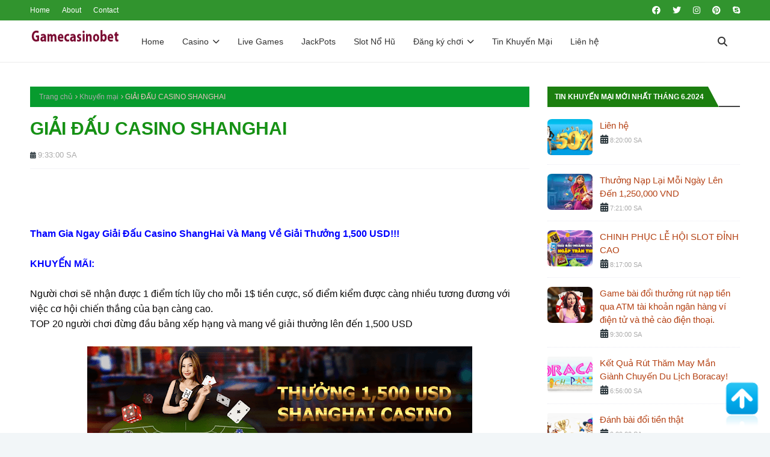

--- FILE ---
content_type: text/html; charset=UTF-8
request_url: https://www.gamecasinobet.com/2019/05/giai-au-golden-slot-rinh-ngay-giai.html
body_size: 75030
content:
<!DOCTYPE html>
<html class='ltr' dir='ltr' xmlns='http://www.w3.org/1999/xhtml' xmlns:b='http://www.google.com/2005/gml/b' xmlns:data='http://www.google.com/2005/gml/data' xmlns:expr='http://www.google.com/2005/gml/expr'>
<head>
<meta content='YsOQhj4Jh2oTTYKYfuXGsO7MREf9VhMxi8XANuSolHM' name='google-site-verification'/>
<meta content='width=device-width, initial-scale=1, minimum-scale=1, maximum-scale=1' name='viewport'/>
<title>GIẢI ĐẤU GOLDEN SLOT RINH NGAY GIẢI THƯỞNG 2,500 USD</title>
<link href='//1.bp.blogspot.com' rel='dns-prefetch'/>
<link href='//2.bp.blogspot.com' rel='dns-prefetch'/>
<link href='//3.bp.blogspot.com' rel='dns-prefetch'/>
<link href='//4.bp.blogspot.com' rel='dns-prefetch'/>
<link href='//www.blogger.com' rel='dns-prefetch'/>
<link href='//dnjs.cloudflare.com' rel='dns-prefetch'/>
<link href='//fonts.gstatic.com' rel='dns-prefetch'/>
<link href='//pagead2.googlesyndication.com' rel='dns-prefetch'/>
<link href='//www.googletagmanager.com' rel='dns-prefetch'/>
<link href='//www.google-analytics.com' rel='dns-prefetch'/>
<link href='//connect.facebook.net' rel='dns-prefetch'/>
<link href='//c.disquscdn.com' rel='dns-prefetch'/>
<link href='//disqus.com' rel='dns-prefetch'/>
<meta content='text/html; charset=UTF-8' http-equiv='Content-Type'/>
<meta content='blogger' name='generator'/>
<link href='https://www.gamecasinobet.com/favicon.ico' rel='icon' type='image/x-icon'/>
<meta content='#31942e' name='theme-color'/>
<meta content='#31942e' name='msapplication-navbutton-color'/>
<link href='https://www.gamecasinobet.com/2019/05/giai-au-golden-slot-rinh-ngay-giai.html' rel='canonical'/>
<link rel="alternate" type="application/atom+xml" title="gamecasinobet.com - Atom" href="https://www.gamecasinobet.com/feeds/posts/default" />
<link rel="alternate" type="application/rss+xml" title="gamecasinobet.com - RSS" href="https://www.gamecasinobet.com/feeds/posts/default?alt=rss" />
<link rel="service.post" type="application/atom+xml" title="gamecasinobet.com - Atom" href="https://www.blogger.com/feeds/6447350302842485680/posts/default" />

<link rel="alternate" type="application/atom+xml" title="gamecasinobet.com - Atom" href="https://www.gamecasinobet.com/feeds/2442233866264180499/comments/default" />
<meta content='Web uy tín cung cấp các game đánh bài đổi thưởng, slot nổ hũ rút tiền mặt atm uy tín: Baccarat, Blackjack, Poker, Juicy Ninja,' name='description'/>
<link href='https://blogger.googleusercontent.com/img/b/R29vZ2xl/AVvXsEhFXEvwNUVIhQL3iLe1gPpHCQTbXWzs8WHXjd8Y1WoqfV2YtnWaZaZxwsggrW_JLCihWTS56XR_GjWsfonKlMJsPN9Xx0kVjwOpXZAaChIf3nTkgpxJC1kNDZd7FvrsedO7k8lWM7tmbRjp/s640/news_image_vi5ccacf0dc17a01652.jpg' rel='image_src'/>
<!-- Metadata for Open Graph protocol. See http://ogp.me/. -->
<meta content='article' property='og:type'/>
<meta content='GIẢI ĐẤU GOLDEN SLOT RINH NGAY GIẢI THƯỞNG 2,500 USD' property='og:title'/>
<meta content='https://www.gamecasinobet.com/2019/05/giai-au-golden-slot-rinh-ngay-giai.html' property='og:url'/>
<meta content='Web uy tín cung cấp các game đánh bài đổi thưởng, slot nổ hũ rút tiền mặt atm uy tín: Baccarat, Blackjack, Poker, Juicy Ninja,' property='og:description'/>
<meta content='gamecasinobet.com' property='og:site_name'/>
<meta content='https://blogger.googleusercontent.com/img/b/R29vZ2xl/AVvXsEhFXEvwNUVIhQL3iLe1gPpHCQTbXWzs8WHXjd8Y1WoqfV2YtnWaZaZxwsggrW_JLCihWTS56XR_GjWsfonKlMJsPN9Xx0kVjwOpXZAaChIf3nTkgpxJC1kNDZd7FvrsedO7k8lWM7tmbRjp/s640/news_image_vi5ccacf0dc17a01652.jpg' property='og:image'/>
<meta content='https://blogger.googleusercontent.com/img/b/R29vZ2xl/AVvXsEhFXEvwNUVIhQL3iLe1gPpHCQTbXWzs8WHXjd8Y1WoqfV2YtnWaZaZxwsggrW_JLCihWTS56XR_GjWsfonKlMJsPN9Xx0kVjwOpXZAaChIf3nTkgpxJC1kNDZd7FvrsedO7k8lWM7tmbRjp/s640/news_image_vi5ccacf0dc17a01652.jpg' name='twitter:image'/>
<meta content='summary_large_image' name='twitter:card'/>
<meta content='GIẢI ĐẤU GOLDEN SLOT RINH NGAY GIẢI THƯỞNG 2,500 USD' name='twitter:title'/>
<meta content='https://www.gamecasinobet.com/2019/05/giai-au-golden-slot-rinh-ngay-giai.html' name='twitter:domain'/>
<meta content='Web uy tín cung cấp các game đánh bài đổi thưởng, slot nổ hũ rút tiền mặt atm uy tín: Baccarat, Blackjack, Poker, Juicy Ninja,' name='twitter:description'/>
<link href='https://cdnjs.cloudflare.com/ajax/libs/font-awesome/6.2.1/css/all.min.css' rel='stylesheet'/>
<!-- Template Style CSS -->
<style id='page-skin-1' type='text/css'><!--
/*
-----------------------------------------------
Blogger : http://www.gamecasinobet.com/
Name:   Happyluke
Author: Syed Faizan Ali
URL 1:  http://www.gamecasinobet.com/
URL 2:  http://www.gamecasinobet.com/
Date:   24, January 2015
----------------------------------------------- */
/*-- Google Fonts --*/
@font-face{font-family:'Fira Sans';font-style:italic;font-weight:400;font-display:swap;src:local('Fira Sans Italic'),local(FiraSans-Italic),url(https://fonts.gstatic.com/s/firasans/v10/va9C4kDNxMZdWfMOD5VvkrjEYTLHdQ.woff2) format("woff2");unicode-range:U+0460-052F,U+1C80-1C88,U+20B4,U+2DE0-2DFF,U+A640-A69F,U+FE2E-FE2F}
@font-face{font-family:'Fira Sans';font-style:italic;font-weight:400;font-display:swap;src:local('Fira Sans Italic'),local(FiraSans-Italic),url(https://fonts.gstatic.com/s/firasans/v10/va9C4kDNxMZdWfMOD5VvkrjNYTLHdQ.woff2) format("woff2");unicode-range:U+0400-045F,U+0490-0491,U+04B0-04B1,U+2116}
@font-face{font-family:'Fira Sans';font-style:italic;font-weight:400;font-display:swap;src:local('Fira Sans Italic'),local(FiraSans-Italic),url(https://fonts.gstatic.com/s/firasans/v10/va9C4kDNxMZdWfMOD5VvkrjFYTLHdQ.woff2) format("woff2");unicode-range:U+1F00-1FFF}
@font-face{font-family:'Fira Sans';font-style:italic;font-weight:400;font-display:swap;src:local('Fira Sans Italic'),local(FiraSans-Italic),url(https://fonts.gstatic.com/s/firasans/v10/va9C4kDNxMZdWfMOD5VvkrjKYTLHdQ.woff2) format("woff2");unicode-range:U+0370-03FF}
@font-face{font-family:'Fira Sans';font-style:italic;font-weight:400;font-display:swap;src:local('Fira Sans Italic'),local(FiraSans-Italic),url(https://fonts.gstatic.com/s/firasans/v10/va9C4kDNxMZdWfMOD5VvkrjGYTLHdQ.woff2) format("woff2");unicode-range:U+0102-0103,U+0110-0111,U+0128-0129,U+0168-0169,U+01A0-01A1,U+01AF-01B0,U+1EA0-1EF9,U+20AB}
@font-face{font-family:'Fira Sans';font-style:italic;font-weight:400;font-display:swap;src:local('Fira Sans Italic'),local(FiraSans-Italic),url(https://fonts.gstatic.com/s/firasans/v10/va9C4kDNxMZdWfMOD5VvkrjHYTLHdQ.woff2) format("woff2");unicode-range:U+0100-024F,U+0259,U+1E00-1EFF,U+2020,U+20A0-20AB,U+20AD-20CF,U+2113,U+2C60-2C7F,U+A720-A7FF}
@font-face{font-family:'Fira Sans';font-style:italic;font-weight:400;font-display:swap;src:local('Fira Sans Italic'),local(FiraSans-Italic),url(https://fonts.gstatic.com/s/firasans/v10/va9C4kDNxMZdWfMOD5VvkrjJYTI.woff2) format("woff2");unicode-range:U+0000-00FF,U+0131,U+0152-0153,U+02BB-02BC,U+02C6,U+02DA,U+02DC,U+2000-206F,U+2074,U+20AC,U+2122,U+2191,U+2193,U+2212,U+2215,U+FEFF,U+FFFD}
@font-face{font-family:'Fira Sans';font-style:italic;font-weight:500;font-display:swap;src:local('Fira Sans Medium Italic'),local(FiraSans-MediumItalic),url(https://fonts.gstatic.com/s/firasans/v10/va9f4kDNxMZdWfMOD5VvkrA6Qif1VFn2lg.woff2) format("woff2");unicode-range:U+0460-052F,U+1C80-1C88,U+20B4,U+2DE0-2DFF,U+A640-A69F,U+FE2E-FE2F}
@font-face{font-family:'Fira Sans';font-style:italic;font-weight:500;font-display:swap;src:local('Fira Sans Medium Italic'),local(FiraSans-MediumItalic),url(https://fonts.gstatic.com/s/firasans/v10/va9f4kDNxMZdWfMOD5VvkrA6Qif8VFn2lg.woff2) format("woff2");unicode-range:U+0400-045F,U+0490-0491,U+04B0-04B1,U+2116}
@font-face{font-family:'Fira Sans';font-style:italic;font-weight:500;font-display:swap;src:local('Fira Sans Medium Italic'),local(FiraSans-MediumItalic),url(https://fonts.gstatic.com/s/firasans/v10/va9f4kDNxMZdWfMOD5VvkrA6Qif0VFn2lg.woff2) format("woff2");unicode-range:U+1F00-1FFF}
@font-face{font-family:'Fira Sans';font-style:italic;font-weight:500;font-display:swap;src:local('Fira Sans Medium Italic'),local(FiraSans-MediumItalic),url(https://fonts.gstatic.com/s/firasans/v10/va9f4kDNxMZdWfMOD5VvkrA6Qif7VFn2lg.woff2) format("woff2");unicode-range:U+0370-03FF}
@font-face{font-family:'Fira Sans';font-style:italic;font-weight:500;font-display:swap;src:local('Fira Sans Medium Italic'),local(FiraSans-MediumItalic),url(https://fonts.gstatic.com/s/firasans/v10/va9f4kDNxMZdWfMOD5VvkrA6Qif3VFn2lg.woff2) format("woff2");unicode-range:U+0102-0103,U+0110-0111,U+0128-0129,U+0168-0169,U+01A0-01A1,U+01AF-01B0,U+1EA0-1EF9,U+20AB}
@font-face{font-family:'Fira Sans';font-style:italic;font-weight:500;font-display:swap;src:local('Fira Sans Medium Italic'),local(FiraSans-MediumItalic),url(https://fonts.gstatic.com/s/firasans/v10/va9f4kDNxMZdWfMOD5VvkrA6Qif2VFn2lg.woff2) format("woff2");unicode-range:U+0100-024F,U+0259,U+1E00-1EFF,U+2020,U+20A0-20AB,U+20AD-20CF,U+2113,U+2C60-2C7F,U+A720-A7FF}
@font-face{font-family:'Fira Sans';font-style:italic;font-weight:500;font-display:swap;src:local('Fira Sans Medium Italic'),local(FiraSans-MediumItalic),url(https://fonts.gstatic.com/s/firasans/v10/va9f4kDNxMZdWfMOD5VvkrA6Qif4VFk.woff2) format("woff2");unicode-range:U+0000-00FF,U+0131,U+0152-0153,U+02BB-02BC,U+02C6,U+02DA,U+02DC,U+2000-206F,U+2074,U+20AC,U+2122,U+2191,U+2193,U+2212,U+2215,U+FEFF,U+FFFD}
@font-face{font-family:'Fira Sans';font-style:italic;font-weight:600;font-display:swap;src:local('Fira Sans SemiBold Italic'),local(FiraSans-SemiBoldItalic),url(https://fonts.gstatic.com/s/firasans/v10/va9f4kDNxMZdWfMOD5VvkrAWRSf1VFn2lg.woff2) format("woff2");unicode-range:U+0460-052F,U+1C80-1C88,U+20B4,U+2DE0-2DFF,U+A640-A69F,U+FE2E-FE2F}
@font-face{font-family:'Fira Sans';font-style:italic;font-weight:600;font-display:swap;src:local('Fira Sans SemiBold Italic'),local(FiraSans-SemiBoldItalic),url(https://fonts.gstatic.com/s/firasans/v10/va9f4kDNxMZdWfMOD5VvkrAWRSf8VFn2lg.woff2) format("woff2");unicode-range:U+0400-045F,U+0490-0491,U+04B0-04B1,U+2116}
@font-face{font-family:'Fira Sans';font-style:italic;font-weight:600;font-display:swap;src:local('Fira Sans SemiBold Italic'),local(FiraSans-SemiBoldItalic),url(https://fonts.gstatic.com/s/firasans/v10/va9f4kDNxMZdWfMOD5VvkrAWRSf0VFn2lg.woff2) format("woff2");unicode-range:U+1F00-1FFF}
@font-face{font-family:'Fira Sans';font-style:italic;font-weight:600;font-display:swap;src:local('Fira Sans SemiBold Italic'),local(FiraSans-SemiBoldItalic),url(https://fonts.gstatic.com/s/firasans/v10/va9f4kDNxMZdWfMOD5VvkrAWRSf7VFn2lg.woff2) format("woff2");unicode-range:U+0370-03FF}
@font-face{font-family:'Fira Sans';font-style:italic;font-weight:600;font-display:swap;src:local('Fira Sans SemiBold Italic'),local(FiraSans-SemiBoldItalic),url(https://fonts.gstatic.com/s/firasans/v10/va9f4kDNxMZdWfMOD5VvkrAWRSf3VFn2lg.woff2) format("woff2");unicode-range:U+0102-0103,U+0110-0111,U+0128-0129,U+0168-0169,U+01A0-01A1,U+01AF-01B0,U+1EA0-1EF9,U+20AB}
@font-face{font-family:'Fira Sans';font-style:italic;font-weight:600;font-display:swap;src:local('Fira Sans SemiBold Italic'),local(FiraSans-SemiBoldItalic),url(https://fonts.gstatic.com/s/firasans/v10/va9f4kDNxMZdWfMOD5VvkrAWRSf2VFn2lg.woff2) format("woff2");unicode-range:U+0100-024F,U+0259,U+1E00-1EFF,U+2020,U+20A0-20AB,U+20AD-20CF,U+2113,U+2C60-2C7F,U+A720-A7FF}
@font-face{font-family:'Fira Sans';font-style:italic;font-weight:600;font-display:swap;src:local('Fira Sans SemiBold Italic'),local(FiraSans-SemiBoldItalic),url(https://fonts.gstatic.com/s/firasans/v10/va9f4kDNxMZdWfMOD5VvkrAWRSf4VFk.woff2) format("woff2");unicode-range:U+0000-00FF,U+0131,U+0152-0153,U+02BB-02BC,U+02C6,U+02DA,U+02DC,U+2000-206F,U+2074,U+20AC,U+2122,U+2191,U+2193,U+2212,U+2215,U+FEFF,U+FFFD}
@font-face{font-family:'Fira Sans';font-style:italic;font-weight:700;font-display:swap;src:local('Fira Sans Bold Italic'),local(FiraSans-BoldItalic),url(https://fonts.gstatic.com/s/firasans/v10/va9f4kDNxMZdWfMOD5VvkrByRCf1VFn2lg.woff2) format("woff2");unicode-range:U+0460-052F,U+1C80-1C88,U+20B4,U+2DE0-2DFF,U+A640-A69F,U+FE2E-FE2F}
@font-face{font-family:'Fira Sans';font-style:italic;font-weight:700;font-display:swap;src:local('Fira Sans Bold Italic'),local(FiraSans-BoldItalic),url(https://fonts.gstatic.com/s/firasans/v10/va9f4kDNxMZdWfMOD5VvkrByRCf8VFn2lg.woff2) format("woff2");unicode-range:U+0400-045F,U+0490-0491,U+04B0-04B1,U+2116}
@font-face{font-family:'Fira Sans';font-style:italic;font-weight:700;font-display:swap;src:local('Fira Sans Bold Italic'),local(FiraSans-BoldItalic),url(https://fonts.gstatic.com/s/firasans/v10/va9f4kDNxMZdWfMOD5VvkrByRCf0VFn2lg.woff2) format("woff2");unicode-range:U+1F00-1FFF}
@font-face{font-family:'Fira Sans';font-style:italic;font-weight:700;font-display:swap;src:local('Fira Sans Bold Italic'),local(FiraSans-BoldItalic),url(https://fonts.gstatic.com/s/firasans/v10/va9f4kDNxMZdWfMOD5VvkrByRCf7VFn2lg.woff2) format("woff2");unicode-range:U+0370-03FF}
@font-face{font-family:'Fira Sans';font-style:italic;font-weight:700;font-display:swap;src:local('Fira Sans Bold Italic'),local(FiraSans-BoldItalic),url(https://fonts.gstatic.com/s/firasans/v10/va9f4kDNxMZdWfMOD5VvkrByRCf3VFn2lg.woff2) format("woff2");unicode-range:U+0102-0103,U+0110-0111,U+0128-0129,U+0168-0169,U+01A0-01A1,U+01AF-01B0,U+1EA0-1EF9,U+20AB}
@font-face{font-family:'Fira Sans';font-style:italic;font-weight:700;font-display:swap;src:local('Fira Sans Bold Italic'),local(FiraSans-BoldItalic),url(https://fonts.gstatic.com/s/firasans/v10/va9f4kDNxMZdWfMOD5VvkrByRCf2VFn2lg.woff2) format("woff2");unicode-range:U+0100-024F,U+0259,U+1E00-1EFF,U+2020,U+20A0-20AB,U+20AD-20CF,U+2113,U+2C60-2C7F,U+A720-A7FF}
@font-face{font-family:'Fira Sans';font-style:italic;font-weight:700;font-display:swap;src:local('Fira Sans Bold Italic'),local(FiraSans-BoldItalic),url(https://fonts.gstatic.com/s/firasans/v10/va9f4kDNxMZdWfMOD5VvkrByRCf4VFk.woff2) format("woff2");unicode-range:U+0000-00FF,U+0131,U+0152-0153,U+02BB-02BC,U+02C6,U+02DA,U+02DC,U+2000-206F,U+2074,U+20AC,U+2122,U+2191,U+2193,U+2212,U+2215,U+FEFF,U+FFFD}
@font-face{font-family:'Fira Sans';font-style:normal;font-weight:400;font-display:swap;src:local('Fira Sans Regular'),local(FiraSans-Regular),url(https://fonts.gstatic.com/s/firasans/v10/va9E4kDNxMZdWfMOD5VvmojLeTY.woff2) format("woff2");unicode-range:U+0460-052F,U+1C80-1C88,U+20B4,U+2DE0-2DFF,U+A640-A69F,U+FE2E-FE2F}
@font-face{font-family:'Fira Sans';font-style:normal;font-weight:400;font-display:swap;src:local('Fira Sans Regular'),local(FiraSans-Regular),url(https://fonts.gstatic.com/s/firasans/v10/va9E4kDNxMZdWfMOD5Vvk4jLeTY.woff2) format("woff2");unicode-range:U+0400-045F,U+0490-0491,U+04B0-04B1,U+2116}
@font-face{font-family:'Fira Sans';font-style:normal;font-weight:400;font-display:swap;src:local('Fira Sans Regular'),local(FiraSans-Regular),url(https://fonts.gstatic.com/s/firasans/v10/va9E4kDNxMZdWfMOD5Vvm4jLeTY.woff2) format("woff2");unicode-range:U+1F00-1FFF}
@font-face{font-family:'Fira Sans';font-style:normal;font-weight:400;font-display:swap;src:local('Fira Sans Regular'),local(FiraSans-Regular),url(https://fonts.gstatic.com/s/firasans/v10/va9E4kDNxMZdWfMOD5VvlIjLeTY.woff2) format("woff2");unicode-range:U+0370-03FF}
@font-face{font-family:'Fira Sans';font-style:normal;font-weight:400;font-display:swap;src:local('Fira Sans Regular'),local(FiraSans-Regular),url(https://fonts.gstatic.com/s/firasans/v10/va9E4kDNxMZdWfMOD5VvmIjLeTY.woff2) format("woff2");unicode-range:U+0102-0103,U+0110-0111,U+0128-0129,U+0168-0169,U+01A0-01A1,U+01AF-01B0,U+1EA0-1EF9,U+20AB}
@font-face{font-family:'Fira Sans';font-style:normal;font-weight:400;font-display:swap;src:local('Fira Sans Regular'),local(FiraSans-Regular),url(https://fonts.gstatic.com/s/firasans/v10/va9E4kDNxMZdWfMOD5VvmYjLeTY.woff2) format("woff2");unicode-range:U+0100-024F,U+0259,U+1E00-1EFF,U+2020,U+20A0-20AB,U+20AD-20CF,U+2113,U+2C60-2C7F,U+A720-A7FF}
@font-face{font-family:'Fira Sans';font-style:normal;font-weight:400;font-display:swap;src:local('Fira Sans Regular'),local(FiraSans-Regular),url(https://fonts.gstatic.com/s/firasans/v10/va9E4kDNxMZdWfMOD5Vvl4jL.woff2) format("woff2");unicode-range:U+0000-00FF,U+0131,U+0152-0153,U+02BB-02BC,U+02C6,U+02DA,U+02DC,U+2000-206F,U+2074,U+20AC,U+2122,U+2191,U+2193,U+2212,U+2215,U+FEFF,U+FFFD}
@font-face{font-family:'Fira Sans';font-style:normal;font-weight:500;font-display:swap;src:local('Fira Sans Medium'),local(FiraSans-Medium),url(https://fonts.gstatic.com/s/firasans/v10/va9B4kDNxMZdWfMOD5VnZKveSxf6TF0.woff2) format("woff2");unicode-range:U+0460-052F,U+1C80-1C88,U+20B4,U+2DE0-2DFF,U+A640-A69F,U+FE2E-FE2F}
@font-face{font-family:'Fira Sans';font-style:normal;font-weight:500;font-display:swap;src:local('Fira Sans Medium'),local(FiraSans-Medium),url(https://fonts.gstatic.com/s/firasans/v10/va9B4kDNxMZdWfMOD5VnZKveQhf6TF0.woff2) format("woff2");unicode-range:U+0400-045F,U+0490-0491,U+04B0-04B1,U+2116}
@font-face{font-family:'Fira Sans';font-style:normal;font-weight:500;font-display:swap;src:local('Fira Sans Medium'),local(FiraSans-Medium),url(https://fonts.gstatic.com/s/firasans/v10/va9B4kDNxMZdWfMOD5VnZKveShf6TF0.woff2) format("woff2");unicode-range:U+1F00-1FFF}
@font-face{font-family:'Fira Sans';font-style:normal;font-weight:500;font-display:swap;src:local('Fira Sans Medium'),local(FiraSans-Medium),url(https://fonts.gstatic.com/s/firasans/v10/va9B4kDNxMZdWfMOD5VnZKveRRf6TF0.woff2) format("woff2");unicode-range:U+0370-03FF}
@font-face{font-family:'Fira Sans';font-style:normal;font-weight:500;font-display:swap;src:local('Fira Sans Medium'),local(FiraSans-Medium),url(https://fonts.gstatic.com/s/firasans/v10/va9B4kDNxMZdWfMOD5VnZKveSRf6TF0.woff2) format("woff2");unicode-range:U+0102-0103,U+0110-0111,U+0128-0129,U+0168-0169,U+01A0-01A1,U+01AF-01B0,U+1EA0-1EF9,U+20AB}
@font-face{font-family:'Fira Sans';font-style:normal;font-weight:500;font-display:swap;src:local('Fira Sans Medium'),local(FiraSans-Medium),url(https://fonts.gstatic.com/s/firasans/v10/va9B4kDNxMZdWfMOD5VnZKveSBf6TF0.woff2) format("woff2");unicode-range:U+0100-024F,U+0259,U+1E00-1EFF,U+2020,U+20A0-20AB,U+20AD-20CF,U+2113,U+2C60-2C7F,U+A720-A7FF}
@font-face{font-family:'Fira Sans';font-style:normal;font-weight:500;font-display:swap;src:local('Fira Sans Medium'),local(FiraSans-Medium),url(https://fonts.gstatic.com/s/firasans/v10/va9B4kDNxMZdWfMOD5VnZKveRhf6.woff2) format("woff2");unicode-range:U+0000-00FF,U+0131,U+0152-0153,U+02BB-02BC,U+02C6,U+02DA,U+02DC,U+2000-206F,U+2074,U+20AC,U+2122,U+2191,U+2193,U+2212,U+2215,U+FEFF,U+FFFD}
@font-face{font-family:'Fira Sans';font-style:normal;font-weight:600;font-display:swap;src:local('Fira Sans SemiBold'),local(FiraSans-SemiBold),url(https://fonts.gstatic.com/s/firasans/v10/va9B4kDNxMZdWfMOD5VnSKzeSxf6TF0.woff2) format("woff2");unicode-range:U+0460-052F,U+1C80-1C88,U+20B4,U+2DE0-2DFF,U+A640-A69F,U+FE2E-FE2F}
@font-face{font-family:'Fira Sans';font-style:normal;font-weight:600;font-display:swap;src:local('Fira Sans SemiBold'),local(FiraSans-SemiBold),url(https://fonts.gstatic.com/s/firasans/v10/va9B4kDNxMZdWfMOD5VnSKzeQhf6TF0.woff2) format("woff2");unicode-range:U+0400-045F,U+0490-0491,U+04B0-04B1,U+2116}
@font-face{font-family:'Fira Sans';font-style:normal;font-weight:600;font-display:swap;src:local('Fira Sans SemiBold'),local(FiraSans-SemiBold),url(https://fonts.gstatic.com/s/firasans/v10/va9B4kDNxMZdWfMOD5VnSKzeShf6TF0.woff2) format("woff2");unicode-range:U+1F00-1FFF}
@font-face{font-family:'Fira Sans';font-style:normal;font-weight:600;font-display:swap;src:local('Fira Sans SemiBold'),local(FiraSans-SemiBold),url(https://fonts.gstatic.com/s/firasans/v10/va9B4kDNxMZdWfMOD5VnSKzeRRf6TF0.woff2) format("woff2");unicode-range:U+0370-03FF}
@font-face{font-family:'Fira Sans';font-style:normal;font-weight:600;font-display:swap;src:local('Fira Sans SemiBold'),local(FiraSans-SemiBold),url(https://fonts.gstatic.com/s/firasans/v10/va9B4kDNxMZdWfMOD5VnSKzeSRf6TF0.woff2) format("woff2");unicode-range:U+0102-0103,U+0110-0111,U+0128-0129,U+0168-0169,U+01A0-01A1,U+01AF-01B0,U+1EA0-1EF9,U+20AB}
@font-face{font-family:'Fira Sans';font-style:normal;font-weight:600;font-display:swap;src:local('Fira Sans SemiBold'),local(FiraSans-SemiBold),url(https://fonts.gstatic.com/s/firasans/v10/va9B4kDNxMZdWfMOD5VnSKzeSBf6TF0.woff2) format("woff2");unicode-range:U+0100-024F,U+0259,U+1E00-1EFF,U+2020,U+20A0-20AB,U+20AD-20CF,U+2113,U+2C60-2C7F,U+A720-A7FF}
@font-face{font-family:'Fira Sans';font-style:normal;font-weight:600;font-display:swap;src:local('Fira Sans SemiBold'),local(FiraSans-SemiBold),url(https://fonts.gstatic.com/s/firasans/v10/va9B4kDNxMZdWfMOD5VnSKzeRhf6.woff2) format("woff2");unicode-range:U+0000-00FF,U+0131,U+0152-0153,U+02BB-02BC,U+02C6,U+02DA,U+02DC,U+2000-206F,U+2074,U+20AC,U+2122,U+2191,U+2193,U+2212,U+2215,U+FEFF,U+FFFD}
@font-face{font-family:'Fira Sans';font-style:normal;font-weight:700;font-display:swap;src:local('Fira Sans Bold'),local(FiraSans-Bold),url(https://fonts.gstatic.com/s/firasans/v10/va9B4kDNxMZdWfMOD5VnLK3eSxf6TF0.woff2) format("woff2");unicode-range:U+0460-052F,U+1C80-1C88,U+20B4,U+2DE0-2DFF,U+A640-A69F,U+FE2E-FE2F}
@font-face{font-family:'Fira Sans';font-style:normal;font-weight:700;font-display:swap;src:local('Fira Sans Bold'),local(FiraSans-Bold),url(https://fonts.gstatic.com/s/firasans/v10/va9B4kDNxMZdWfMOD5VnLK3eQhf6TF0.woff2) format("woff2");unicode-range:U+0400-045F,U+0490-0491,U+04B0-04B1,U+2116}
@font-face{font-family:'Fira Sans';font-style:normal;font-weight:700;font-display:swap;src:local('Fira Sans Bold'),local(FiraSans-Bold),url(https://fonts.gstatic.com/s/firasans/v10/va9B4kDNxMZdWfMOD5VnLK3eShf6TF0.woff2) format("woff2");unicode-range:U+1F00-1FFF}
@font-face{font-family:'Fira Sans';font-style:normal;font-weight:700;font-display:swap;src:local('Fira Sans Bold'),local(FiraSans-Bold),url(https://fonts.gstatic.com/s/firasans/v10/va9B4kDNxMZdWfMOD5VnLK3eRRf6TF0.woff2) format("woff2");unicode-range:U+0370-03FF}
@font-face{font-family:'Fira Sans';font-style:normal;font-weight:700;font-display:swap;src:local('Fira Sans Bold'),local(FiraSans-Bold),url(https://fonts.gstatic.com/s/firasans/v10/va9B4kDNxMZdWfMOD5VnLK3eSRf6TF0.woff2) format("woff2");unicode-range:U+0102-0103,U+0110-0111,U+0128-0129,U+0168-0169,U+01A0-01A1,U+01AF-01B0,U+1EA0-1EF9,U+20AB}
@font-face{font-family:'Fira Sans';font-style:normal;font-weight:700;font-display:swap;src:local('Fira Sans Bold'),local(FiraSans-Bold),url(https://fonts.gstatic.com/s/firasans/v10/va9B4kDNxMZdWfMOD5VnLK3eSBf6TF0.woff2) format("woff2");unicode-range:U+0100-024F,U+0259,U+1E00-1EFF,U+2020,U+20A0-20AB,U+20AD-20CF,U+2113,U+2C60-2C7F,U+A720-A7FF}
@font-face{font-family:'Fira Sans';font-style:normal;font-weight:700;font-display:swap;src:local('Fira Sans Bold'),local(FiraSans-Bold),url(https://fonts.gstatic.com/s/firasans/v10/va9B4kDNxMZdWfMOD5VnLK3eRhf6.woff2) format("woff2");unicode-range:U+0000-00FF,U+0131,U+0152-0153,U+02BB-02BC,U+02C6,U+02DA,U+02DC,U+2000-206F,U+2074,U+20AC,U+2122,U+2191,U+2193,U+2212,U+2215,U+FEFF,U+FFFD}
/*-- Reset CSS --*/
.CSS_LIGHTBOX{z-index:999999!important}.CSS_LIGHTBOX_ATTRIBUTION_INDEX_CONTAINER .CSS_HCONT_CHILDREN_HOLDER > .CSS_LAYOUT_COMPONENT.CSS_HCONT_CHILD:first-child > .CSS_LAYOUT_COMPONENT{opacity:0}a,abbr,acronym,address,applet,b,big,blockquote,body,caption,center,cite,code,dd,del,dfn,div,dl,dt,em,fieldset,font,form,h1,h2,h3,h4,h5,h6,html,i,iframe,img,ins,kbd,label,legend,li,object,p,pre,q,s,samp,small,span,strike,strong,sub,sup,table,tbody,td,tfoot,th,thead,tr,tt,u,ul,var{
padding:0;
border:0;
outline:0;
vertical-align:baseline;
background:0 0;
text-decoration:none
}
#google_translate_element { clear: both; }.thread-expanded .thread-count a { display: none; }.comments .continue { display: none!important; }
form,textarea,input,button{
-webkit-appearance:none;
-moz-appearance:none;
appearance:none;
border-radius:0
}
dl,ul{
list-style-position:inside;
font-weight:400;
list-style:none
}
ul li{
list-style:none
}
caption,th{
text-align:center
}
img{
border:none;
position:relative
}
a,a:visited{
text-decoration:none
}
.clearfix{
clear:both
}
.section,.widget,.widget ul{
margin:0;
padding:0
}
a{
color:#31942e
}
/* visited link */
.post-body a:visited {
}
/* selected link */
a:active {
color: blue;
}
a img{
border:0
}
abbr{
text-decoration:none
}
.CSS_LIGHTBOX{
z-index:999999!important
}
.separator a{
clear:none!important;
float:none!important;
margin-left:0!important;
margin-right:0!important
}
#navbar-iframe,.widget-item-control,a.quickedit,.home-link,.feed-links{
display:none!important
}
.center{
display:table;
margin:0 auto;
position:relative
}
.widget > h2,.widget > h3{
display:none
}
/*-- Body Content CSS --*/
body{
background:#f2f6f8 url() repeat fixed top left;
background-color:#f2f6f8;
font-family:sans-serif;
font-size:15px;
font-weight:400;
color:#0a0909;
word-wrap:break-word;
margin:0;
padding:0
}
h1,h2,h3,h4,h5,h6{
}
#outer-wrapper{
margin:0 auto;
background: #ffffff;
box-shadow:0 0 5px rgba(0,0,0,.1)
}
.row{
width:1180px
}
#content-wrapper{
margin:40px auto 30px;
}
#content-wrapper > .container{
margin:0
}
#main-wrapper{
float:left;
overflow:hidden;
width:calc(100% - (320px + 30px));
box-sizing:border-box;
word-wrap:break-word;
padding:0;
margin:0
}
#sidebar-wrapper{
float:right;
overflow:hidden;
width:320px;
box-sizing:border-box;
word-wrap:break-word;
padding:0
}
.post-image-wrap{
position:relative;
display:block
}
.post-image-link,.about-author .avatar-container,.comments .avatar-image-container{
background-color:rgba(155,155,155,0.07);
color:transparent!important
}
.index-post .post-thumb {
}
.post-thumb{
display:block;
position:relative;
width:100%;
height:100%;
object-fit:cover;
object-position: top;
z-index:1;
opacity: 0;
transition:opacity .17s ease,transform .35s ease
}
.post-thumb.lazy-yard {
opacity: 1;
border-radius: 10%;
}
.post-image-link:hover .post-thumb,.post-image-wrap:hover .post-image-link .post-thumb,.hot-item-inner:hover .post-image-link .post-thumb{
transform: scale(1.05);
}
.post-image-link:hover .post-thumb,.post-image-wrap:hover .post-image-link .post-thumb{
opacity:.9
}
.item-post .post-body img{
max-width:100%;
opacity: 0;
transition: opacity .17s ease,transform .35s ease;
}
.item-post .post-body img.lazy-yard{
opacity: 1;
}
.post-title a{
display:block
}
#top-bar{
width:100%;
overflow:hidden;
margin:0;
background:#31942e;
}
#top-bar .container{
margin:0 auto;
}
.top-bar-nav{
position:relative;
float:left;
display:block
}
.top-bar-nav .widget > .widget-title{
display:none
}
.top-bar-nav ul li{
float:left
}
.top-bar-nav ul li > a{
height:34px;
display:block;
color:#ffffff;
font-size:12px;
font-weight:400;
line-height:34px;
margin:0 10px 0 0;
padding:0 5px;
transition:color .17s
}
.top-bar-nav ul li:first-child > a{
padding:0 5px 0 0
}
.top-bar-nav ul > li:hover > a{
color:#253137;
}
.top-bar-social{
position:relative;
float:right;
display:block
}
.top-bar-social .widget > .widget-title{
display:none
}
.top-bar-social ul > li{
float:left;
display:inline-block
}
.top-bar-social ul > li > a{
display:block;
color:#ffffff;
text-decoration:none;
font-size:14px;
text-align:center;
line-height:34px;
padding:0 5px;
margin:0 0 0 10px;
transition:color .17s
}
.top-bar-social ul > li.facebook > a {
margin: 0;
}
.top-bar-social ul > li:last-child > a{
padding:0 0 0 5px
}
.top-bar-social ul > li:hover > a{
color:#253137;
}
.social a:before{
display:inline-block;
font-family:'Font Awesome 5 Brands';
font-style:normal;
font-weight:400
}
.social .facebook a:before{
content:"\f09a"
}
.social .twitter a:before{
content:"\f099"
}
.social .gplus a:before{
content:"\f0d5"
}
.social .rss a:before{
content:"\f09e";
font-family:'Font Awesome 5 Free';
font-weight:900
}
.social .youtube a:before{
content:"\f167"
}
.social .skype a:before{
content:"\f17e"
}
.social .stumbleupon a:before{
content:"\f1a4"
}
.social .tumblr a:before{
content:"\f173"
}
.social .vk a:before{
content:"\f189"
}
.social .stack-overflow a:before{
content:"\f16c"
}
.social .github a:before{
content:"\f09b"
}
.social .linkedin a:before{
content:"\f0e1"
}
.social .dribbble a:before{
content:"\f17d"
}
.social .soundcloud a:before{
content:"\f1be"
}
.social .behance a:before{
content:"\f1b4"
}
.social .digg a:before{
content:"\f1a6"
}
.social .instagram a:before{
content:"\f16d"
}
.social .pinterest a:before{
content:"\f0d2"
}
.social .twitch a:before{
content:"\f1e8"
}
.social .delicious a:before{
content:"\f1a5"
}
.social .codepen a:before{
content:"\f1cb"
}
.social .reddit a:before{
content:"\f1a1"
}
.social .whatsapp a:before{
content:"\f232"
}
.social .snapchat a:before{
content:"\f2ac"
}
.social .email a:before{
content:"\f0e0";
font-family: 'Font Awesome 5 Free';
font-weight: 400;
}
.social .external-link a:before{
content:"\f35d"
}
.social .tiktok a:before{
content:"\e07b"
}
.social .telegram a:before{
content:"\f2c6"
}
.social-color .facebook a{
background-color:#3b5999
}
.social-color .twitter a{
background-color:#00acee
}
.social-color .gplus a{
background-color:#db4a39
}
.social-color .youtube a{
background-color:#db4a39
}
.social-color .instagram a{
background:linear-gradient(15deg,#ffb13d,#dd277b,#4d5ed4)
}
.social-color .pinterest a{
background-color:#ca2127
}
.social-color .dribbble a{
background-color:#ea4c89
}
.social-color .linkedin a{
background-color:#0077b5
}
.social-color .tumblr a{
background-color:#365069
}
.social-color .twitch a{
background-color:#6441a5
}
.social-color .rss a{
background-color:#ffc200
}
.social-color .skype a{
background-color:#00aff0
}
.social-color .stumbleupon a{
background-color:#eb4823
}
.social-color .vk a{
background-color:#4a76a8
}
.social-color .stack-overflow a{
background-color:#f48024
}
.social-color .github a{
background-color:#24292e
}
.social-color .soundcloud a{
background:linear-gradient(#ff7400,#ff3400)
}
.social-color .behance a{
background-color:#191919
}
.social-color .digg a{
background-color:#1b1a19
}
.social-color .delicious a{
background-color:#0076e8
}
.social-color .codepen a{
background-color:#000
}
.social-color .reddit a{
background-color:#ff4500
}
.social-color .whatsapp a{
background-color:#3fbb50
}
.social-color .snapchat a{
background-color:#ffe700
}
.social-color .email a{
background-color:#888
}
.social-color .external-link a{
background-color:#253137
}
.social-color .telegram a{
background-color:#229ED9
}
.social-color .tiktok a{
background-color:#EE1D52
}
.social-text .telegram a:after{
content:"Telegram"
}
.social-text .tiktok a:after{
content:"Tiktok"
}
.social-text .facebook a:after{
content:"Facebook"
}
.social-text .twitter a:after{
content:"Twitter"
}
.social-text .gplus a:after{
content:"Google Plus"
}
.social-text .rss a:after{
content:"Rss"
}
.social-text .youtube a:after{
content:"YouTube"
}
.social-text .skype a:after{
content:"Skype"
}
.social-text .stumbleupon a:after{
content:"StumbleUpon"
}
.social-text .tumblr a:after{
content:"Tumblr"
}
.social-text .vk a:after{
content:"VKontakte"
}
.social-text .stack-overflow a:after{
content:"Stack Overflow"
}
.social-text .github a:after{
content:"Github"
}
.social-text .linkedin a:after{
content:"LinkedIn"
}
.social-text .dribbble a:after{
content:"Dribbble"
}
.social-text .soundcloud a:after{
content:"SoundCloud"
}
.social-text .behance a:after{
content:"Behance"
}
.social-text .digg a:after{
content:"Digg"
}
.social-text .instagram a:after{
content:"Instagram"
}
.social-text .pinterest a:after{
content:"Pinterest"
}
.social-text .twitch a:after{
content:"Twitch"
}
.social-text .delicious a:after{
content:"Delicious"
}
.social-text .codepen a:after{
content:"CodePen"
}
.social-text .flipboard a:after{
content:"Flipboard"
}
.social-text .reddit a:after{
content:"Reddit"
}
.social-text .whatsapp a:after{
content:"Whatsapp"
}
.social-text .messenger a:after{
content:"Messenger"
}
.social-text .snapchat a:after{
content:"Snapchat"
}
.social-text .email a:after{
content:"Email"
}
.social-text .external-link a:after{
content:"WebSite"
}
#header-wrap{
position:relative;
width:100%;
height:70px;
background-color: #ffffff;
border-bottom: 1px solid #ececec;
z-index:1010;
}
#header-wrap .container{
position:relative;
margin:0 auto
}
.header-logo{
float:left;
margin:0 20px 0 0
}
.main-logo{
position:relative;
float:left;
width:auto;
max-width:250px;
max-height:52px;
margin:0;
padding:9px 0
}
.main-logo .header-image-wrapper{
display:block
}
.main-logo img{
max-width:100%;
max-height:52px;
margin:0
}
.main-logo h1, .main-logo h1 a{
color:#253137;
font-size:20px;
line-height:52px;
margin:0
}
.main-logo p{
font-size:12px;
margin:5px 0 0;
display:none;
}
.header-menu{
float:left;
}
#main-menu .widget,#main-menu .widget > h3{
display:none
}
#main-menu .show-menu{
display:block
}
#main-menu{
position:static;
height:70px;
z-index:15
}
#main-menu ul > li{
float:left;
position:relative;
margin:0;
padding:0;
transition:background .17s ease
}
#main-menu ul > li > a{
position:relative;
color:#313131;
font-size:14px;
font-weight:500;
line-height:70px;
display:inline-block;
text-decoration:none;
margin:0;
padding:0 15px;
transition:color .17s ease
}
#main-menu ul#main-menu-nav > li:hover{
background-color:rgba(255,255,255,0.05)
}
#main-menu ul#main-menu-nav > li:hover > a{
color:#313131
}
#main-menu ul > li > ul{
position:absolute;
float:left;
left:0;
top:70px;
width:180px;
background-color:#ffffff;
z-index:99999;
margin-top:0;
padding:0;
border:1px solid rgba(155,155,155,0.15);
box-shadow:0 2px 2px rgba(0,0,0,0.2);
visibility:hidden;
opacity:0
}
#main-menu ul > li > ul > li > ul{
position:absolute;
float:left;
top:0;
left:100%;
margin:-1px 0 0
}
#main-menu ul > li > ul > li{
display:block;
float:none;
position:relative;
background-color:rgba(255,255,255,0.03);
border-bottom:1px solid rgba(155,155,155,0.15);
transition:background .17s ease
}
#main-menu ul > li > ul > li a{
display:block;
height:36px;
font-size:13px;
color:#253137;
font-weight:500;
line-height:36px;
box-sizing:border-box;
margin:0;
padding:0 15px;
transition:color .17s ease
}
#main-menu ul > li > ul > li:last-child{
border-bottom:0
}
#main-menu ul > li.has-sub > a:after{
content:'\f078';
float:right;
font-family:'Font Awesome 5 Free';
font-size:12px;
font-weight:900;
margin:0 0 0 6px
}
#main-menu ul > li > ul > li.has-sub > a:after{
content:'\f054';
float:right;
margin:0
}
#main-menu ul > li > ul > li a:hover{
color:#31942e
}
#main-menu ul > li:hover > ul,#main-menu ul > li > ul > li:hover > ul{
visibility:visible;
opacity:1
}
#main-menu ul ul{
transition:all .17s ease
}
#main-menu .mega-menu{
position:static!important
}
#main-menu .mega-menu > ul{
width:100%;
box-sizing:border-box;
padding:20px 10px
}
#main-menu .mega-menu > ul.mega-menu-inner{
overflow:hidden
}
#main-menu ul > li:hover > ul,#main-menu ul > li > ul > li:hover > ul{
visibility:visible;
opacity:1
}
#main-menu ul ul{
transition:all .25s ease
}
.mega-menu-inner .mega-item{
float:left;
width:20%;
box-sizing:border-box;
padding:0 10px
}
.mega-menu-inner .mega-content{
position:relative;
width:100%;
overflow:hidden;
padding:0
}
.mega-content .post-image-wrap{
width:100%;
height:120px
}
.mega-content .post-image-link{
width:100%;
height:100%;
z-index:1;
display:block;
position:relative;
overflow:hidden;
padding:0
}
.mega-content .post-title{
position:relative;
font-size:13px;
font-weight:600;
line-height:1.5em;
margin:7px 0 5px;
padding:0
}
.mega-content .post-title a{
display:block;
color:#000000;
transition:color .17s
}
.mega-content .post-title a:hover{
color:#31942e
}
.mega-content .post-meta{
font-size:11px
}
.no-posts{
float:left;
width:100%;
height:100px;
line-height:100px;
text-align:center
}
.mega-menu .no-posts{
line-height:60px;
color:#253137
}
.show-search,.hide-search{
position:absolute;
top:0;
right:0;
display:block;
width:58px;
height:70px;
background-color:rgba(255,255,255,0.05);
line-height:70px;
z-index:20;
color:#313131;
font-size:16px;
font-weight:400;
text-align:center;
cursor:pointer;
transition:color .17s ease
}
.show-search:hover,.hide-search:hover{
color:#313131
}
.show-search:before{
content:"\f002";
font-family:'Font Awesome 5 Free';
font-weight: 900;
}
.hide-search:before{
content:"\f00d";
font-family:'Font Awesome 5 Free';
font-weight: 900;
}
#nav-search{
display:none;
position:absolute;
left:0;
top:0;
width:100%;
height:70px;
z-index:99;
background-color:#ffffff;
box-sizing:border-box;
padding:0
}
#nav-search .search-form{
width:100%;
height:70px;
background-color:rgba(0,0,0,0);
line-height:70px;
overflow:hidden;
padding:0
}
#nav-search .search-input{
width:100%;
height:70px;
font-family:inherit;
color:#313131;
margin:0;
padding:0 58px 0 10px;
background-color:rgba(0,0,0,0);
font-size:13px;
font-weight:400;
box-sizing:border-box;
border:0
}
#nav-search .search-input:focus{
color:#313131;
outline:none
}
.mobile-menu-toggle{
display:none;
position:absolute;
top:0;
left:0;
width:58px;
height:70px;
line-height:70px;
background-color:rgba(255,255,255,0.05);
z-index:20;
color:#313131;
font-size:17px;
font-weight:400;
text-align:center;
cursor:pointer;
transition:color .17s ease
}
.mobile-menu-toggle:hover{
color:#313131
}
.mobile-menu-toggle:before{
content:"\f0c9";
font-family:'Font Awesome 5 Free';
font-weight:900;
}
.nav-active .mobile-menu-toggle:before{
content:"\f00d";
font-family:'Font Awesome 5 Free';
font-weight:900;
}
.overlay{
display:none;
position:fixed;
top:0;
left:0;
right:0;
bottom:0;
z-index:990;
background:rgba(255,255,255,0.8)
}
.mobile-menu-wrap{
display:none;
position:absolute;
top:70px;
left:0;
width:100%;
background-color:#ffffff;
box-sizing:border-box;
visibility:hidden;
z-index:1000;
opacity:0;
transition:all .17s ease
}
.nav-active .mobile-menu-wrap{
visibility:visible;
opacity:1
}
.mobile-menu{
position:relative;
overflow:hidden;
padding:20px;
border-top:1px solid rgba(255,255,255,0.03)
}
.mobile-menu > ul{
margin:0
}
.mobile-menu .m-sub{
display:none;
padding:0
}
.mobile-menu ul li{
position:relative;
display:block;
overflow:hidden;
float:left;
width:100%;
font-size:14px;
line-height:38px
}
.mobile-menu > ul > li{
font-weight:500;
}
.mobile-menu > ul li ul{
overflow:hidden
}
.mobile-menu ul li a{
color:#253137;
padding:0;
display:block;
transition:all .17s ease
}
.mobile-menu ul li.has-sub .submenu-toggle{
position:absolute;
top:0;
right:0;
color:#253137;
cursor:pointer
}
.mobile-menu ul li.has-sub .submenu-toggle:after{
content:'\f105';
font-family:'Font Awesome 5 Free';
font-weight:900;
float:right;
width:34px;
font-size:14px;
text-align:center;
transition:all .17s ease
}
.mobile-menu ul li.has-sub.show > .submenu-toggle:after{
transform:rotate(90deg)
}
.mobile-menu > ul > li > ul > li > a{
color:#253137;
opacity:.7;
padding:0 0 0 15px
}
.mobile-menu > ul > li > ul > li > ul > li > a{
color:#253137;
opacity:.7;
padding:0 0 0 30px
}
.ad-wrapper .widget > .widget-title {
display: none;
}
.ad-wrapper {
margin:0 auto;
}
.ad-wrapper .widget-content {
position:relative;
max-width:100%;
max-height:92px;
line-height:1;
margin:30px auto 0
}
#prev-ad .widget, #nxt-ad .widget {
width: 100%;
margin: 20px 0 0;
border-top: 1px solid #f2f2f6;
padding: 15px 0 0;
box-sizing: border-box;
}
#nxt-ad .widget {
padding-bottom: 15px;
margin-bottom: 15px;
border-bottom: 1px solid #f2f2f6;
}
#home-ad-top2 .widget-content {
margin:0 auto 30px
}
.owl-carousel{
display:none;
width:100%;
-webkit-tap-highlight-color:transparent;
position:relative;
z-index:1
}
.owl-carousel .owl-stage{
position:relative;
-ms-touch-action:pan-Y
}
.owl-carousel .owl-stage:after{
content:".";
display:block;
clear:both;
visibility:hidden;
line-height:0;
height:0
}
.owl-carousel .owl-stage-outer{
position:relative;
overflow:hidden;
-webkit-transform:translate3d(0px,0px,0px)
}
.owl-carousel .owl-controls .owl-nav .owl-prev,.owl-carousel .owl-controls .owl-nav .owl-next,.owl-carousel .owl-controls .owl-dot{
cursor:pointer;
cursor:hand;
-webkit-user-select:none;
-khtml-user-select:none;
-moz-user-select:none;
-ms-user-select:none;
user-select:none
}
.owl-carousel.owl-loaded{
display:block
}
.owl-carousel.owl-loading{
opacity:0;
display:block
}
.owl-carousel.owl-hidden{
opacity:0
}
.owl-carousel .owl-refresh .owl-item{
display:none
}
.owl-carousel .owl-item{
position:relative;
min-height:1px;
float:left;
-webkit-backface-visibility:visible;
-webkit-tap-highlight-color:transparent;
-webkit-touch-callout:none;
-webkit-user-select:none;
-moz-user-select:none;
-ms-user-select:none;
user-select:none
}
.owl-carousel.owl-text-select-on .owl-item{
-webkit-user-select:auto;
-moz-user-select:auto;
-ms-user-select:auto;
user-select:auto
}
.owl-carousel .owl-grab{
cursor:move;
cursor:-webkit-grab;
cursor:-o-grab;
cursor:-ms-grab;
cursor:grab
}
.owl-carousel.owl-rtl{
direction:rtl
}
.owl-carousel.owl-rtl .owl-item{
float:right
}
.no-js .owl-carousel{
display:block
}
.owl-carousel .animated{
-webkit-animation-duration:1000ms;
animation-duration:1000ms;
-webkit-animation-fill-mode:both;
animation-fill-mode:both
}
.owl-carousel .owl-animated-in{
z-index:1
}
.owl-carousel .owl-animated-out{
z-index:0
}
.owl-height{
-webkit-transition:height 500ms ease-in-out;
-moz-transition:height 500ms ease-in-out;
-ms-transition:height 500ms ease-in-out;
-o-transition:height 500ms ease-in-out;
transition:height 500ms ease-in-out
}
.owl-prev,.owl-next{
position:relative;
float:left;
width:24px;
height:24px;
background-color:#31942e;
font-family:'Font Awesome 5 Free';
font-weight: 900;
text-rendering: auto;
-webkit-font-smoothing: antialiased;
-moz-osx-font-smoothing: grayscale;
font-size:14px;
line-height:24px;
color:#ffffff;
text-align:center;
cursor:pointer;
border-radius: 50%;
border:0px solid rgba(0,0,0,0.08);
box-sizing:border-box;
transition:all .25s ease
}
.owl-prev:before{
content:'\f053'
}
.owl-next:before{
content:'\f054'
}
.owl-prev:hover,.owl-next:hover{
background-color:#31942e;
color:#fff;
border-color:#31942e
}
#break-wrapper-outer {
overflow:hidden;
}
#break-wrapper {
padding: 0;
box-sizing: border-box;
}
#break-wrapper{
margin:0 auto 0
}
#break-section .widget{
display:none
}
#break-section .show-ticker, #break-section .PopularPosts{
display:block;
margin:0
}
#break-section .hot-loader {
height: 100px;
}
#break-section .no-posts{
height:100px;
line-height:100px;
text-align:center;
padding:0;
box-sizing: border-box;
}
#break-section .widget > .widget-title{
display:none;
}
#break-section .widget > .widget-title > h3 {
display:none;
}
#break-section .widget-content{
position:relative;
font-size:13px;
display:block;
overflow:hidden;
min-height:100px;
padding:0;
box-sizing: border-box;
float: left;
width: 100%;
}
ul.ticker-widget{
width:100%!important;
box-sizing:border-box;
padding:0
}
.PopularPosts ul.ticker-widget {
opacity:0;
transition: opacity .17s ease,transform .35s ease;
}
.PopularPosts ul.ticker-widget.owl-carousel.owl-theme.owl-loaded {
opacity:1;
}
.ticker-widget .ticker-item{
position:relative;
float:left;
display:block;
padding: 0;
-webkit-box-align: center;
-ms-flex-align: center;
align-items: center;
box-sizing:border-box;
}
.ticker-widget .post-image-link, #break-section .PopularPosts .ticker-widget .post-image-link {
position: relative;
width: 100px;
height: 100px;
float: left;
overflow: hidden;
display: block;
vertical-align: middle;
margin: 0 12px 0 0;
border-radius: 6px;
}
.ticker-widget .post-info, #break-section .PopularPosts .ticker-widget .post-info {
overflow: hidden;
z-index: 5;
box-sizing: border-box;
padding: 0;
}
.ticker-widget .post-title, #break-section .PopularPosts .ticker-widget .post-title{
font-size:16px;
font-weight:600;
line-height:1.3em;
margin: 0 0 8px;
padding:0;
float:left;
width:100%;
}
.ticker-widget .post-title a, #break-section .PopularPosts .ticker-widget .post-title a{
position:relative;
display: -webkit-box;
-webkit-line-clamp: 2;
-webkit-box-orient: vertical;
overflow: hidden;
color:#253137;
transition:color .25s
}
.ticker-widget .post-title a:hover, #break-section .PopularPosts .ticker-widget .post-title a:hover{
color:#31942e
}
.ticker-widget .post-tag {
position: static;
float: left;
margin: 0 0 7px;
line-height:18px;
}
.ticker-widget .post-meta, #break-section .PopularPosts .ticker-widget .post-meta {
float:left;
width:100%;
}
.ticker-widget .owl-nav{
position:absolute;
bottom: 8px;
right: 8px;
z-index: 5;
}
.ticker-widget .owl-nav .owl-prev{
}
.ticker-widget .owl-nav .owl-next{
margin:0 0 0 4px
}
@keyframes fadeInLeft {
from{
opacity:0;
transform:translate3d(-30px,0,0)
}
to{
opacity:1;
transform:none
}
}
@keyframes fadeOutLeft {
from{
opacity:1
}
to{
opacity:0;
transform:translate3d(-30px,0,0)
}
}
@keyframes fadeInRight {
from{
opacity:0;
transform:translate3d(30px,0,0)
}
to{
opacity:1;
transform:none
}
}
.fadeInRight{
animation-name:fadeInRight
}
@keyframes fadeOutRight {
from{
opacity:1
}
to{
opacity:0;
transform:translate3d(30px,0,0)
}
}
.fadeOutRight{
animation-name:fadeOutRight
}
.home-ad .widget > .widget-title{
display:none
}
.home-ad .widget-content{
float:left;
width:728px;
max-width:100%;
line-height:0;
margin:0 0 40px
}
#hot-wrapper{
margin:0 auto
}
#hot-section .widget,#hot-section .widget > .widget-title{
display:none
}
#hot-section .show-hot, #hot-section .widget.PopularPosts{
display:block!important
}
#hot-section .show-hot .widget-content, #hot-section .PopularPosts .widget-content{
position: relative;
overflow: hidden;
margin:0 0 30px
}
.hot-loader{
position:relative;
height:380px;
overflow:hidden;
display:block
}
.hot-loader:after{
content:'';
position:absolute;
top:50%;
left:50%;
width:26px;
height:26px;
margin:-16px 0 0 -16px;
border:3px solid #eaeaea;
border-left-color:#31942e;
border-right-color:#31942e;
border-radius:100%;
animation:spinner .8s infinite linear;
transform-origin:center
}
@-webkit-keyframes spinner {
0%{
-webkit-transform:rotate(0deg);
transform:rotate(0deg)
}
to{
-webkit-transform:rotate(1turn);
transform:rotate(1turn)
}
}
@keyframes spinner {
0%{
-webkit-transform:rotate(0deg);
transform:rotate(0deg)
}
to{
-webkit-transform:rotate(1turn);
transform:rotate(1turn)
}
}
ul.hot-posts, .PopularPosts ul.hot-posts{
position: relative;
overflow: hidden;
margin: 0;
}
.hot-posts .hot-item, PopularPosts .hot-posts .hot-item{
position:relative;
float:left;
width:30%;
height:450px;
overflow:hidden;
box-sizing:border-box;
padding:0
}
.hot-posts .item-0, .PopularPosts .hot-posts .item-0{
width:40%;
height:450px;
margin:0
}
.hot-item-inner, PopularPosts .hot-item-inner{
position:relative;
float:left;
width:100%;
height:100%;
overflow:hidden;
display:block;
}
.hot-posts .item-0 .hot-item-inner, .PopularPosts .hot-posts .item-0 .hot-item-inner {
height: 450px;
}
.hot-posts .hot-item .post-image-wrap, .PopularPosts .hot-posts .hot-item .post-image-wrap {
position: relative;
display: block;
width:100%;
height:100%;
}
.hot-posts .post-image-link, .PopularPosts .hot-posts .post-image-link{
width:100%;
height:100%;
position:relative;
overflow:hidden;
display:block;
border-radius:0;
}
.hot-posts .post-image-link .post-thumb, .PopularPosts .hot-posts .post-image-link .post-thumb {
}
.hot-posts .post-image-link:before, .PopularPosts .hot-posts .post-image-link:before {
position: absolute;
left: 0;
top: 0;
width: 100%;
height: 100%;
content: "";
background: rgba(7, 7, 7, 0.4);
-webkit-backface-visibility: hidden;
backface-visibility: hidden;
z-index: 2;
opacity: 1;
margin: 0;
transition: opacity .25s ease;
}
.hot-posts .post-info, .PopularPosts .hot-posts .post-info{
position: absolute;
bottom: 0;
left: 0;
width: 100%;
overflow: hidden;
z-index: 5;
box-sizing: border-box;
padding: 20px;
}
.hot-posts .item-0 .post-info, .PopularPosts .hot-posts .item-0 .post-info {
padding: 20px;
}
.hot-posts .post-tag, .PopularPosts .hot-posts .post-tag{
background: #31942e;
color:#ffffff;position: static;
display: inline-block;
height: 22px;
line-height: 22px;
padding: 0 8px;
font-size: 12px;
text-transform: capitalize;
font-weight: 400;
border: 0;
margin: 0 0 8px;
z-index: 5;
border-radius: 4px;
}
.post-tag{
position:absolute;
top:15px;
left:15px;
height:18px;
z-index:5;
background-color:#31942e;
color:#fff;
font-size:10px;
line-height:18px;
font-weight:700;
text-transform:uppercase;
padding:0 6px
}
.hot-posts .post-title, .PopularPosts .hot-posts .post-title{
font-size:18px;
font-weight:600;
display:block;
line-height:1.3em;
margin:0 0 7px;
}
.hot-posts .item-0 .post-title, .PopularPosts .hot-posts .item-0 .post-title {
font-size:26px;
margin:0 0 7px;
line-height:1.5em;
}
.hot-posts .post-title a, .PopularPosts .hot-posts .post-title a{
color:#ffffff;
text-shadow: 0 1px 2px rgb(0 0 0 / 50%);
display: -webkit-box;
-webkit-line-clamp: 2;
-webkit-box-orient: vertical;
overflow: hidden;
}
.hot-posts .post-title a:hover, .PopularPosts .hot-posts .post-title a:hover{
color:#31942e
}
.hot-posts .item-0 .post-title a, .PopularPosts .hot-posts .item-0 .post-title a{
display:block;
}
.hot-posts .post-meta, .PopularPosts .hot-posts .post-meta, .hot-posts .post-meta a, .PopularPosts .hot-posts .post-meta a{
font-size:11px;
color:#fef3f3
}
.hot-posts .post-snippet, .PopularPosts .hot-posts .post-snippet {
display:none;
}
.PopularPosts .hot-posts .post-info .post-meta .post-date {
margin-top:0;
}
.show-hot .no-posts, .PopularPosts .no-posts{
position:absolute;
top:calc(50% - 50px);
left:0;
width:100%;
text-align:center;
}
.home-ad .widget > .widget-title{
display:none
}
.home-ad .widget{
width:728px;
max-width:100%;
margin:0 auto
}
.home-ad .widget .widget-content{
position:relative;
width:100%;
max-height:90px;
overflow:hidden;
line-height:1;
margin:0 0 30px
}
.title-wrap{
position:relative;
float:left;
width:100%;
height:34px;
display:block;
margin:0;
border-bottom: 2px solid #31942e;
}
.home-posts-headline {
margin-bottom: 20px;
}
.item .title-wrap{
border-width: 0 0 1px 0;
}
.title-wrap > h3{
position: relative;
float: left;
height: 34px;
font-size:12px;
color:#ffffff;
background:#31942e;
text-transform:uppercase;
line-height:34px;
text-transform:uppercase;
text-align: left;
border-radius: 0;
padding: 0 25px 0 12px;
margin: 0;
}
.title-wrap > h3:before{
content: '';
display: inline-block;
position: absolute;
top: 0;
right: 0;
width: 0;
height: 0;
z-index: 1;
border-top: 34px solid #fff;
border-left: 18px solid transparent;
}
a.view-all{
float: right;
height: 18px;
font-size: 9px;
line-height: 18px;
border-radius: 3px;
margin-top: 7px;
margin-right: 0;
padding: 0 5px;
font-weight: bold;
text-transform: uppercase;
transition: background .17s ease;
background-color: #31942e;
color:#fff;
}
a.view-all:hover{
background: #e0e0e0;
}
a.view-all:after{
content:'\f105';
float:right;
font-weight:900;
font-family:'Font Awesome 5 Free';
margin:0 0 0 3px
}
.queryMessage{
overflow:hidden;
background-color:#fff;
color:#253137;
font-size:13px;
font-weight:400;
padding:8px 10px;
margin:0 0 25px;
border:1px solid #ebebf3;
border-radius:3px
}
.queryMessage .query-info{
margin:0 5px
}
.queryMessage .search-query,.queryMessage .search-label{
font-weight:700;
text-transform:uppercase
}
.queryMessage .search-query:before,.queryMessage .search-label:before{
content:"\201c"
}
.queryMessage .search-query:after,.queryMessage .search-label:after{
content:"\201d"
}
.queryMessage a.show-more{
float:right;
color:#31942e;
text-decoration:underline;
transition:opacity .17s
}
.queryMessage a.show-more:hover{
opacity:.8
}
.queryEmpty{
font-size:13px;
font-weight:400;
padding:10px 0;
margin:0 0 25px;
text-align:center
}
.custom-widget li{
overflow:hidden;
padding:15px 0 0;
margin:15px 0 0;
border-top:1px dotted #ebebf3
}
.custom-widget li:first-child{
padding:0;
margin:0;
border:0
}
.custom-widget .post-image-link{
position:relative;
width:75px;
height:60px;
float:left;
overflow:hidden;
display:block;
vertical-align:middle;
margin:0 12px 0 0;
border-radius:3px
}
.custom-widget .post-info{
overflow:hidden
}
.custom-widget .post-title{
overflow:hidden;
font-size:15px;
font-weight:400;
line-height:1.5em;
margin:0
}
.custom-widget .post-title a{
display:block;
color:#253137;
transition:color .17s
}
.custom-widget li:hover .post-title a{
color:#31942e
}
.index-post-wrap{
display: block;
box-sizing: border-box;
padding: 0;
margin: 0;
}
.grid-posts {
display: grid;
grid-template-columns: 1fr;
grid-gap: 35px;
}
.blog-post{
display:block;
overflow:hidden;
word-wrap:break-word
}
.index-post{
float: left;
width: 100%;
padding: 0;
margin: 0;
}
.index-post:last-child {
margin: 0;
}
.index-post .post-image-wrap{
float: left;
width: 320px;
height: 250px;
overflow: hidden;
margin: 0 15px 0 0;
}
.index-post .post-image-wrap .post-image-link{
width:100%;
height:100%;
position:relative;
display:block;
z-index:1;
overflow:hidden;
}
.index-post .post-info{
overflow: hidden;
padding: 0;
box-sizing: border-box;
}
.index-post .post-info > h2{
float:left;
width:100%;
overflow:hidden;
font-size:22px;
font-weight:500;
line-height:1.4em;
text-decoration:none;
margin:0
}
.index-post .post-info > h2 > a{
float:left;
display:block;
color:#bb4d0b;
transition:color .17s
}
.index-post .post-info > h2 > a:hover{
color:#31942e
}
.widget iframe,.widget img{
max-width:100%
}
.post-meta{
overflow:hidden;
color:#aaa;
font-size:13px;
font-weight:400;
padding:0 1px
}
.post-meta .post-author,.post-meta .post-date{
float:left;
display:inline-block;
margin:0 10px 0 0
}
.post-meta .post-author:before,.post-meta .post-date:before{
font-family:'Font Awesome 5 Free';
color:#253137;
font-weight:900;
margin:0 3px 0 0;
font-size: 11px;
}
.hot-posts .post-meta .post-author:before, .hot-posts .post-meta .post-date:before, .footer .post-meta .post-author:before, .footer .post-meta .post-date:before {
color:#afafaf;
}
.post-meta .post-author:before{
content:'BY';
font-family: 'Fira Sans',Arial,sans-serif;
}
.post-meta .post-date:before{
content:'\f073'
}
.post-meta a{
color:#aaa;
transition:color .17s
}
.post-meta a:hover{
color:#31942e
}
.post-meta .post-author .meta-avatar{
float:left;
height:20px;
width:20px;
overflow:hidden;
margin:0 7px 0 0;
border-radius:100%;
box-shadow:0 0 3px rgba(0,0,0,0.1)
}
.post-meta .post-author .meta-avatar img{
display:block;
width:100%;
height:100%;
border-radius:100%
}
.index-post .post-meta{
margin:0
}
.post-snippet{
position:relative;
display:block;
overflow:hidden;
font-size:15px;
line-height:1.5em;
font-weight:400;
margin:8px 0 0;
}
.index-post-footer{
position:relative;
float:left;
width:100%;
padding: 0;
margin: 7px 0 0;
}
a.read-more{
float:left;
overflow:hidden;
position:relative;
height:28px;
background-color:#fdfdff;
color:#253137;
font-size:12px;
font-weight:500;
text-transform:uppercase;
line-height:28px;
padding:0 13px;
margin:10px 0 0;
border:1px solid #f2f2f6;
border-radius:3px;
transition:all .17s ease
}
a.read-more span {
display: inline-block;
position: relative;
z-index: 9;
}
a.read-more:hover {
color:#fff;
}
.read-more::before{
content:'\f064';
font-family:'Font Awesome 5 Free';
font-weight:900;
margin:0 5px 0 0;
z-index: 9;
position: relative;
}
.read-more:after {
content: "";
position: absolute;
inset: 0;
width: 100%;
border-radius: 4px;
transform: scaleX(0);
transform-origin: 100% 50%;
transition-property: transform;
transition-duration: 0.5s;
transition: all 0.3s;
transition-timing-function: ease-out;
}
.read-more:hover:after {
transform: scaleX(1);
transition-timing-function: cubic-bezier(.52,1.64,.37,.66);
background-color: #31942e;
color:#fff;
}
a.post-tag{
float:left;
height:28px;
background-color:#fdfdff;
color:#253137;
font-size:12px;
font-weight:500;
text-transform:uppercase;
line-height:28px;
padding:0 13px;
margin:0;
border:1px solid #f2f2f6;
border-radius:3px;
transition:all .17s ease
}
a.post-tag:hover{
background-color:#31942e;
color:#fff;
border-color:#31942e
}
.index-post .post-info .post-tag {
position: static;
height: 22px;
line-height: 22px;
padding: 0 8px;
margin-bottom: 7px;
font-size: 12px;
text-transform: capitalize;
font-weight: 400;
background: #31942e;
border: 0;
color: #ffffff;
}
#breadcrumb{
font-size:12px;
font-weight:400;
height:34px;
background-color:#079b2e;
color:#edc1c1;
line-height:34px;
padding:0 15px;
margin:0 0 15px;
}
#breadcrumb a{
color:#aaa;
transition:color .17s
}
#breadcrumb a:hover{
color:#31942e
}
#breadcrumb a,#breadcrumb em{
display:inline-block
}
#breadcrumb .delimiter:after{
content:'\f054';
font-family:'Font Awesome 5 Free';
font-size:7px;
font-weight:900;
font-style:normal;
vertical-align:middle;
margin:0 3px
}
.item-post h1.post-title{
color:#169115;
font-size:30px;
line-height:1.4em;
font-weight:700;
position:relative;
display:block;
padding:0;
margin:0 0 15px
}
.static_page .item-post h1.post-title{
margin:15px 0 0
}
.item-post .post-body{
width:100%;
font-size:16px;
line-height:1.6em;
overflow:hidden;
box-sizing:border-box;
padding:20px 0 0;
margin:15px 0 20px;
border-top:1px solid #f2f2f6
}
.item-post .post-outer{
padding:0
}
.item-post .post-body img{
max-width:100%
}
.main .widget{
margin:0
}
.main .Blog{
border-bottom-width:0
}
.post-item-inner{
position:relative;
float:left;
width:100%;
overflow:hidden;
box-sizing:border-box;
margin:0 0 35px;
}
.post-item-inner .post-meta{
padding:0
}
.post-footer{
position:relative;
float:left;
width:100%;
margin:0
}
.inline-ad{
position:relative;
display:block;
max-height:60px;
margin:0 0 30px
}
.inline-ad > ins{
display:block!important;
margin:0 auto!important
}
.item .inline-ad{
float:left;
width:100%;
margin:20px 0 0
}
.item-post-wrap > .inline-ad{
margin:0 0 20px
}
.post-labels{
overflow:hidden;
height:auto;
position:relative;
padding:0;
margin:0 0 20px
}
.post-labels a{
float:left;
height:22px;
background-color:#fdfdff;
color:#253137;
font-size:12px;
line-height:22px;
font-weight:400;
margin:0;
padding:0 10px;
border:1px solid #f2f2f6;
border-radius:3px;
margin:0 5px 0 0;
transition:all .17s ease
}
.post-labels a:hover{
background-color:#31942e;
color:#fff;
border-color:#31942e
}
.post-reactions{
height:28px;
display:block;
padding:0;
margin:0 0 15px
}
.post-reactions span{
float:left;
color:#253137;
font-size:12px;
line-height:25px;
text-transform:uppercase;
font-weight:500
}
.reactions-inner{
float:left;
margin:0;
height:28px
}
.post-share{
position:relative;
float:left;
width:100%;
overflow:hidden;
background-color:#fdfdff;
box-sizing:border-box;
padding:15px 0;
margin:0;
border-top:2px solid #f2f2f6
}
ul.share-links{
position:relative;
margin:0 -2.5px
}
.share-links li{
width:calc(100% / 7);
float:left;
box-sizing:border-box;
padding:0 2.5px;
margin:0
}
.share-links li a{
float:left;
display:inline-block;
cursor:pointer;
width:100%;
height:32px;
line-height:32px;
color:#fff;
font-weight:400;
font-size:17px;
text-align:center;
box-sizing:border-box;
opacity:1;
border-radius:3px;
transition:all .17s ease
}
.share-links li a:hover{
opacity:.8
}
ul.post-nav{
position:relative;
overflow:hidden;
display:block;
padding:0 5px;
margin:0 0 35px
}
.post-nav li{
display:inline-block;
width:50%
}
.post-nav .post-prev{
float:left;
text-align:left;
box-sizing:border-box;
padding:0 10px 0 0
}
.post-nav .post-next{
float:right;
text-align:right;
box-sizing:border-box;
padding:0 0 0 10px
}
.post-nav li a{
color:#c3521a;
line-height:1.4em;
display:block;
overflow:hidden;
transition:color .17s
}
.post-nav li:hover a{
color:#31942e
}
.post-nav li span{
display:block;
font-size:11px;
color:#0d39e3;
font-weight:500;
text-transform:uppercase;
padding:0 0 3px
}
.post-nav .post-prev span:before{
content:"\f053";
float:left;
font-family:'Font Awesome 5 Free';
font-size:10px;
font-weight:900;
text-transform:none;
margin:0 2px 0 0
}
.post-nav .post-next span:after{
content:"\f054";
float:right;
font-family:'Font Awesome 5 Free';
font-size:10px;
font-weight:900;
text-transform:none;
margin:0 0 0 2px
}
.post-nav p{
font-size:15px;
font-weight:400;
line-height:1.5em;
margin:0
}
.post-nav .post-nav-active p{
color: #df1616;
}
.about-author{
position:relative;
display:block;
overflow:hidden;
background-color:#253137;
padding:20px;
margin:0 0 35px;
border:1px solid #252525;
border-radius:3px
}
.about-author .avatar-container{
position:relative;
float:left;
width:80px;
height:80px;
background-color:rgba(255,255,255,0.05);
overflow:hidden;
margin:0 15px 0 0
}
.about-author .author-avatar{
float:left;
width:100%;
height:100%;
border-radius:3px;
opacity: 0;
transition: opacity .17s ease;
}
.about-author .author-avatar.lazy-yard{
opacity: 1;
}
.author-name{
overflow:hidden;
display:inline-block;
font-size:16px;
font-weight:500;
margin:0
}
.author-name span{
color:#aaaaaa
}
.author-name a{
color:#31942e;
transition:opacity .17s
}
.author-name a:hover{
opacity:.8
}
.author-description{
display:block;
color:#ffffff;
overflow:hidden;
font-size:12px;
font-weight:400;
line-height:1.6em
}
.author-description a:hover{
text-decoration:underline
}
#related-wrap{
overflow:hidden;
background-color:#fff;
margin:0 0 35px;
}
#related-wrap .related-tag{
display:none
}
.related-ready{
float:left;
width:100%;
box-sizing:border-box;
padding:15px 0
}
.related-ready .loader{
height:178px
}
ul.related-posts{
position:relative;
overflow:hidden;
margin:0 -10px;
padding:0
}
.related-posts .related-item{
width:33.33333333%;
position:relative;
overflow:hidden;
float:left;
display:block;
box-sizing:border-box;
padding:0 10px;
margin:0
}
.related-posts .post-image-link{
width:100%;
height:120px;
position:relative;
overflow:hidden;
display:block;
margin:0 0 10px;
border-radius:3px
}
.related-posts .post-title{
font-size:15px;
font-weight:400;
line-height:1.5em;
display:block;
margin:0
}
.related-posts .post-title a{
color:#954311;
transition:color .17s
}
.related-posts .post-meta .post-date, .custom-widget li .post-meta .post-date, .PopularPosts .post-info .post-meta .post-date {
font-size:11px;
margin:8px 0 0
}
.custom-widget li .post-meta .post-date, .PopularPosts .post-info .post-meta .post-date {
margin:4px 0 0
}
.related-posts .related-item:hover .post-title a{
color:#31942e
}
#blog-pager{
float:left;
width:100%;
font-size:15px;
font-weight:500;
text-align:center;
clear:both;
box-sizing:border-box;
padding: 20px 0 0;
margin: 20px 0;
border-top:1px solid rgba(155,155,155,0.1)
}
.index #blog-pager, .archive #blog-pager {
margin:0;
border:0;
}
#blog-pager .load-more{
display:inline-block;
height:34px;
background-color:#31942e;
font-size:14px;
color:#ffffff;
font-weight:400;
line-height:34px;
box-sizing:border-box;
padding:0 30px;
margin:0;
border:1px solid rgba(0,0,0,.1);
border-bottom-width:2px;
border-radius:2px
}
#blog-pager #load-more-link{
color:#fff;
cursor:pointer
}
#blog-pager #load-more-link:hover{
background-color:#31942e;
color:#fff
}
#blog-pager .load-more.no-more{
background-color:rgba(155,155,155,0.05);
color:#31942e
}
#blog-pager .loading,#blog-pager .no-more{
display:none
}
#blog-pager .loading .loader{
position:relative;
height:100%;
overflow:hidden;
display:block;
margin:0
}
#blog-pager .loading .loader{
height:34px
}
#blog-pager .no-more.show{
display:inline-block
}
#blog-pager .loading .loader:after{
width:26px;
height:26px;
margin:-15px 0 0 -15px
}
#blog-pager .loading .loader:after{
content:'';
position:absolute;
top:50%;
left:50%;
width:28px;
height:28px;
margin:-16px 0 0 -16px;
border:2px solid #31942e;
border-right-color:rgba(155,155,155,0.2);
border-radius:100%;
animation:spinner 1.1s infinite linear;
transform-origin:center
}
@-webkit-keyframes spinner {
0%{
-webkit-transform:rotate(0deg);
transform:rotate(0deg)
}
to{
-webkit-transform:rotate(1turn);
transform:rotate(1turn)
}
}
@keyframes spinner {
0%{
-webkit-transform:rotate(0deg);
transform:rotate(0deg)
}
to{
-webkit-transform:rotate(1turn);
transform:rotate(1turn)
}
}
.archive #blog-pager,.home .blog-pager .blog-pager-newer-link,.home .blog-pager .blog-pager-older-link{
display:none
}
.blog-post-comments{
display:none;
overflow:hidden;
background-color:#fff;
margin:0 0 35px;
}
.blog-post-comments .comments-title{
margin:0 0 20px
}
.comments-system-disqus .comments-title,.comments-system-facebook .comments-title{
margin:0
}
#disqus_thread{
float:left;
width:100%;
padding:10px 15px;
box-sizing:border-box
}
.blog-post-comments .fb_iframe_widget{
box-sizing:border-box;
padding:0 5px
}
#comments{
margin:0
}
#gpluscomments{
float:left!important;
width:100%!important;
margin:0 0 25px!important
}
#gpluscomments iframe{
float:left!important;
width:100%
}
.comments{
display:block;
clear:both;
padding:0 15px;
margin:0;
color:#253137
}
.comments .comment-thread > ol{
padding:0
}
.comments > h3{
font-size:13px;
font-weight:400;
font-style:italic;
padding-top:1px
}
.comments .comments-content .comment{
list-style:none;
margin:0;
padding:0 0 8px
}
.comments .comments-content .comment:first-child{
padding-top:0
}
.facebook-tab,.fb_iframe_widget_fluid span,.fb_iframe_widget iframe{
width:100%!important
}
.comments .item-control{
position:static
}
.comments .avatar-image-container{
float:left;
overflow:hidden;
position:absolute
}
.comments .avatar-image-container,.comments .avatar-image-container img{
height:35px;
max-height:35px;
width:35px;
max-width:35px;
border-radius:100%
}
.comments .comment-block{
overflow:hidden;
padding:0 0 20px
}
.comments .comment-block,.comments .comments-content .comment-replies{
margin:0 0 0 50px
}
.comments .comments-content .inline-thread{
padding:0
}
.comments .comment-actions{
float:left;
width:100%;
position:relative;
margin:0
}
.comments .comments-content .comment-header{
font-size:16px;
display:block;
overflow:hidden;
clear:both;
margin:0 0 3px;
padding:0 0 5px;
border-bottom:1px dotted #ebebf3
}
.comments .comments-content .comment-header a{
color:#253137;
transition:color .17s
}
.comments .comments-content .comment-header a:hover{
color:#31942e
}
.comments .comments-content .user{
font-style:normal;
font-weight:400;
display:block
}
.comments .comments-content .icon.blog-author{
display:none
}
.comments .comments-content .comment-content{
float:left;
font-size:13px;
color:#5E5E5E;
font-weight:400;
text-align:left;
line-height:1.4em;
margin:10px 0
}
.comments .comment .comment-actions a{
margin-right:5px;
padding:2px 5px;
background-color:#fdfdff;
color:#253137;
font-weight:400;
font-size:10px;
border:1px solid #f2f2f6;
border-radius:3px;
transition:all .17s ease
}
.comments .comment .comment-actions a:hover{
color:#fff;
background-color:#31942e;
border-color:#31942e;
text-decoration:none
}
.comments .comments-content .datetime{
float:left;
font-size:11px;
font-weight:400;
color:#aaa;
position:relative;
padding:0 1px;
margin:5px 0 0;
display:block
}
.comments .comments-content .datetime a,.comments .comments-content .datetime a:hover{
color:#aaa
}
.comments .thread-toggle{
margin-bottom:4px
}
.comments .thread-toggle .thread-arrow{
height:7px;
margin:0 3px 2px 0
}
.comments .thread-count a,.comments .continue a{
transition:opacity .17s
}
.comments .thread-count a:hover,.comments .continue a:hover{
opacity:.8
}
.comments .continue a{
display:none
}
.comments .thread-expanded{
padding:5px 0 0
}
.comments .thread-chrome.thread-collapsed{
display:none
}
.thread-arrow:before{
content:'';
font-family:'Font Awesome 5 Free';
color:#253137;
font-weight:900;
margin:0 2px 0 0
}
.comments .thread-expanded .thread-arrow:before{
content:'\f0d7'
}
.comments .thread-collapsed .thread-arrow:before{
content:'\f0da'
}
.comments .comments-content .comment-thread{
margin:0
}
.comments .continue a{
padding:0 0 0 60px;
font-weight:400
}
.comments .comments-content .loadmore.loaded{
margin:0;
padding:0
}
.comments .comment-replybox-thread{
margin:0
}
.thread-expanded .thread-count,.thread-expanded .thread-arrow,.comments .comments-content .loadmore,.comments .comments-content .loadmore.loaded{
display:none
}
#comment-editor{
margin:0 0 20px
}
.post-body h1,.post-body h2,.post-body h3,.post-body h4,.post-body h5,.post-body h6{
color:#253137;
font-weight:700;
margin:0 0 15px
}
.post-body h1,.post-body h2{
font-size:23px
}
.post-body h3{
font-size:21px
}
.post-body h4{
font-size:18px
}
.post-body h5{
font-size:16px
}
.post-body h6{
font-size:13px
}
blockquote{
font-style:italic;
padding:10px;
margin:0;
border-left:4px solid #31942e
}
blockquote:before,blockquote:after{
display:inline-block;
font-family:'Font Awesome 5 Free';
font-style:normal;
font-weight:900;
color:#aaa;
line-height:1
}
blockquote:before{
content:'\f10d';
margin:0 10px 0 0
}
blockquote:after{
content:'\f10e';
margin:0 0 0 10px
}
.widget .post-body ul,.widget .post-body ol{
line-height:1.5;
font-weight:400
}
.widget .post-body li{
margin:5px 0;
padding:0;
line-height:1.5
}
.post-body ul{
padding:0 0 0 20px
}
.post-body ul li:before{
content:"\f105";
font-family:'Font Awesome 5 Free';
font-size:13px;
font-weight:900;
margin:0 5px 0 0
}
.post-body u{
text-decoration:underline
}
.post-body a{
transition:color .17s ease
}
.post-body strike{
text-decoration:line-through
}
.contact-form{
overflow:hidden
}
.contact-form .widget-title{
display:none
}
.contact-form .contact-form-name{
width:calc(50% - 5px)
}
.contact-form .contact-form-email{
width:calc(50% - 5px);
float:right
}
.sidebar .widget{
position:relative;
overflow:hidden;
background-color:#fff;
box-sizing:border-box;
padding: 0;
margin:0 0 35px;
}
.sidebar .widget > .widget-title{
position:relative;
float:left;
width:100%;
height:34px;
color:#fff;
display:block;
margin:0 0 20px;
border-bottom: 2px solid #444444;
}
.sidebar .widget > .widget-title > h3{
float:left;
position: relative;
display:block;
height:34px;
font-size:12px;
background:#1b7e0f;
color:#fff;
font-weight:700;
line-height:34px;
text-transform:uppercase;
text-align: left;
border-radius: 0;
padding: 0 25px 0 12px;
margin: 0;
}
.sidebar .widget > .widget-title > h3:before{
content: '';
display: inline-block;
position: absolute;
top: 0;
right: 0;
width: 0;
height: 0;
z-index: 1;
border-top: 34px solid #fff;
border-left: 18px solid transparent;
}
.sidebar .widget-content{
float:left;
width:100%;
box-sizing: border-box;
padding: 0;
margin:0
}
ul.social-counter{
margin:0 -5px
}
.social-counter li{
float:left;
width:20%;
box-sizing:border-box;
padding:0 5px;
margin:10px 0 0
}
.social-counter li:nth-child(1),.social-counter li:nth-child(2),.social-counter li:nth-child(3),.social-counter li:nth-child(4),.social-counter li:nth-child(5){
margin-top:0
}
.social-counter li a{
display:block;
position:relative;
height:40px;
font-size:22px;
color:#fff;
text-align:center;
line-height:40px;
border-radius:3px;
transition:opacity .17s
}
.social-counter li a:hover{
opacity:.8
}
.list-label li{
position:relative;
display:block;
padding:7px 0;
border-top:1px dotted #ebebf3
}
.list-label li:first-child{
padding-top:0;
border-top:0
}
.list-label li:last-child{
padding-bottom:0;
border-bottom:0
}
.list-label li a{
display:block;
color:#ad3b17;
font-size:14px;
font-weight:400;
text-transform:capitalize;
transition:color .17s
}
.list-label li a:before{
content:"\f054";
float:left;
color:#253137;
font-weight:900;
font-family:'Font Awesome 5 Free';
font-size:6px;
margin:6px 3px 0 0;
transition:color .17s
}
.list-label li a:hover{
color:#31942e
}
.list-label .label-count{
position:relative;
float:right;
font-size:11px;
font-weight:400;
text-align:center;
line-height:16px
}
.cloud-label li{
position:relative;
float:left;
margin:0 5px 5px 0
}
.cloud-label li a{
display:block;
height:26px;
background-color:#fdfdff;
color:#d33d24;
font-size:14px;
line-height:26px;
font-weight:400;
padding:0 10px;
border:1px solid #f2f2f6;
border-radius:3px;
transition:all .17s ease
}
.cloud-label li a:hover{
color:#fff;
background-color:#31942e;
border-color:#31942e
}
.cloud-label .label-count{
display:none
}
.sidebar .FollowByEmail > .widget-title > h3{
margin:0
}
.FollowByEmail .widget-content{
position:relative;
overflow:hidden;
text-align:center;
font-weight:400;
box-sizing:border-box;
padding:20px
}
.FollowByEmail .widget-content > h3{
font-size:17px;
color:#253137;
font-weight:500;
margin:0 0 13px
}
.FollowByEmail .before-text{
font-size:13px;
line-height:1.5em;
margin:0 0 15px;
display:block;
padding:0 10px;
overflow:hidden
}
.FollowByEmail .follow-by-email-inner{
position:relative
}
.FollowByEmail .follow-by-email-inner .follow-by-email-address{
width:100%;
height:32px;
color:#253137;
font-size:11px;
font-family:inherit;
padding:0 10px;
margin:0 0 10px;
box-sizing:border-box;
border:1px solid #eee;
border-radius:3px;
transition:ease .17s
}
.FollowByEmail .follow-by-email-inner .follow-by-email-submit{
width:100%;
height:32px;
font-family:inherit;
font-size:11px;
color:#fff;
background-color:#31942e;
text-transform:uppercase;
text-align:center;
font-weight:500;
cursor:pointer;
margin:0;
border:0;
border-radius:3px;
transition:background .17s ease
}
.FollowByEmail .follow-by-email-inner .follow-by-email-submit:hover{
background-color:#253137
}
#ArchiveList ul.flat li{
color:#253137;
font-size:13px;
font-weight:400;
padding:7px 0;
border-bottom:1px dotted #eaeaea
}
#ArchiveList ul.flat li:first-child{
padding-top:0
}
#ArchiveList ul.flat li:last-child{
padding-bottom:0;
border-bottom:0
}
#ArchiveList .flat li > a{
display:block;
color:#253137;
transition:color .17s
}
#ArchiveList .flat li > a:hover{
color:#31942e
}
#ArchiveList .flat li > a:before{
content:"\f054";
float:left;
color:#253137;
font-weight:900;
font-family:'Font Awesome 5 Free';
font-size:6px;
margin:6px 3px 0 0;
display:inline-block;
transition:color .17s
}
#ArchiveList .flat li > a > span{
position:relative;
float:right;
width:16px;
height:16px;
background-color:#31942e;
color:#fff;
font-size:11px;
font-weight:400;
text-align:center;
line-height:16px
}
.PopularPosts .post{
overflow:hidden;
padding:15px 0 0;
margin:15px 0 0;
border-top:1px dotted #ebebf3
}
.PopularPosts .post:first-child{
padding:0;
margin:0;
border:0
}
.PopularPosts .post-image-link{
position:relative;
width:75px;
height:60px;
float:left;
overflow:hidden;
display:block;
vertical-align:middle;
margin:0 12px 0 0;
border-radius:3px
}
.PopularPosts .post-info{
overflow:hidden
}
.PopularPosts .post-title{
font-size:15px;
font-weight:400;
line-height:1.5em;
margin:0
}
.PopularPosts .post-title a{
display:block;
color:#b54316;
transition:color .17s
}
.PopularPosts .post:hover .post-title a{
color:#31942e
}
.PopularPosts .post-date:before{
font-size:15px
}
.FeaturedPost .post-image-link{
display:block;
position:relative;
width:100%;
height:170px;
overflow:hidden;
margin:0 0 10px
}
.FeaturedPost .post-tag {
line-height: 18px;
}
.FeaturedPost .post-title{
font-size: 18px;
overflow: hidden;
font-weight: 600;
line-height: 1.5em;
margin: 0 0 5px;
}
.FeaturedPost .post-title a{
color:#253137;
display:block
}
.FeaturedPost .post-title a:hover{
color:#31942e;
text-decoration:underline
}
.Text{
font-size:13px
}
.contact-form-widget{
float:left;
width:100%;
box-sizing:border-box;
padding:15px
}
.contact-form-widget form{
font-weight:400
}
.contact-form-widget form > p{
margin:0
}
.contact-form-widget form > span{
color:red
}
.contact-form-name{
float:left;
width:100%;
height:30px;
font-family:inherit;
font-size:13px;
line-height:30px;
box-sizing:border-box;
padding:5px 10px;
margin:0 0 10px;
border:1px solid #ebebf3;
border-radius:3px
}
.contact-form-email{
float:left;
width:100%;
height:30px;
font-family:inherit;
font-size:13px;
line-height:30px;
box-sizing:border-box;
padding:5px 10px;
margin:0 0 10px;
border:1px solid #ebebf3;
border-radius:3px
}
.contact-form-email-message{
float:left;
width:100%;
font-family:inherit;
font-size:13px;
box-sizing:border-box;
padding:5px 10px;
margin:0 0 10px;
border:1px solid #ebebf3;
border-radius:3px
}
.contact-form-button-submit{
float:left;
width:100%;
height:30px;
background-color:#31942e;
font-family:inherit;
font-size:13px;
color:#fff;
line-height:30px;
cursor:pointer;
box-sizing:border-box;
padding:0 10px;
margin:0;
border:0;
border-radius:3px;
transition:background .17s ease
}
.contact-form-button-submit:hover{
background-color:#253137
}
.contact-form-error-message-with-border{
float:left;
width:100%;
background-color:#fbe5e5;
font-size:11px;
text-align:center;
line-height:11px;
padding:3px 0;
margin:10px 0;
box-sizing:border-box;
border:1px solid #fc6262
}
.contact-form-success-message-with-border{
float:left;
width:100%;
background-color:#eaf6ff;
font-size:11px;
text-align:center;
line-height:11px;
padding:3px 0;
margin:10px 0;
box-sizing:border-box;
border:1px solid #5ab6f9
}
.contact-form-cross{
margin:0 0 0 3px
}
.contact-form-error-message,.contact-form-success-message{
margin:0
}
.BlogSearch .search-input{
float:left;
width:75%;
height:30px;
background-color:#fff;
font-weight:400;
font-family:inherit;
font-size:13px;
line-height:30px;
box-sizing:border-box;
padding:5px 10px;
border:1px solid #ebebf3;
border-right-width:0;
border-radius:3px 0 0 3px
}
.BlogSearch .search-action{
float:right;
width:25%;
height:30px;
font-family:inherit;
font-size:13px;
line-height:30px;
cursor:pointer;
box-sizing:border-box;
background-color:#31942e;
color:#fff;
padding:0 5px;
border:0;
border-radius:0 3px 3px 0;
transition:background .17s ease
}
.BlogSearch .search-action:hover{
background-color:#253137
}
.Profile .profile-img{
float:left;
width:80px;
height:80px;
margin:0 15px 0 0;
transition:all .17s ease
}
.Profile .profile-datablock{
margin:0
}
.Profile .profile-data .g-profile{
display:block;
font-size:18px;
color:#253137;
font-weight:700;
margin:0 0 5px;
transition:color .17s ease
}
.Profile .profile-data .g-profile:hover{
color:#31942e
}
.Profile .profile-info > .profile-link{
color:#253137;
font-size:11px;
margin:5px 0 0;
transition:color .17s ease
}
.Profile .profile-info > .profile-link:hover{
color:#31942e
}
.Profile .profile-datablock .profile-textblock{
display:none
}
.common-widget .LinkList ul li,.common-widget .PageList ul li{
width:calc(50% - 5px);
padding:7px 0 0
}
.common-widget .LinkList ul li:nth-child(odd),.common-widget .PageList ul li:nth-child(odd){
float:left
}
.common-widget .LinkList ul li:nth-child(even),.common-widget .PageList ul li:nth-child(even){
float:right
}
.common-widget .LinkList ul li a,.common-widget .PageList ul li a{
display:block;
color:#253137;
font-size:13px;
font-weight:400;
transition:color .17s ease
}
.common-widget .LinkList ul li a:hover,.common-widget .PageList ul li a:hover{
color:#31942e
}
.common-widget .LinkList ul li:first-child,.common-widget .LinkList ul li:nth-child(2),.common-widget .PageList ul li:first-child,.common-widget .PageList ul li:nth-child(2){
padding:0
}
#grid-wrapper {
overflow: hidden;
}
#grid-wrapper .container {
margin: 0 auto;
}
#grid-wrapper  .widget {
display: none;
}
.featured-grid1 {
margin: 30px 0 0;
}
.featured-grid2 {
margin: 0 0 30px;
}
#grid-wrapper .show-grid  {
display: block;
margin: 0;
}
#grid-wrapper  .widget > .widget-title{
position: relative;
float: left;
width: 100%;
height: 34px;
display: block;
margin: 0 0 15px;
border-bottom:2px solid #31942e;
}
#grid-wrapper  .widget > .widget-title > h3 {
position: relative;
float: left;
height: 34px;
font-size:12px;
color:#ffffff;
background:#31942e;
text-transform:uppercase;
line-height:34px;
text-transform:uppercase;
text-align: left;
border-radius: 0;
padding: 0 25px 0 12px;
margin: 0;
}
#grid-wrapper  .widget > .widget-title > h3:before{
content: '';
display: inline-block;
position: absolute;
top: 0;
right: 0;
width: 0;
height: 0;
z-index: 1;
border-top: 34px solid #fff;
border-left: 18px solid transparent;
}
#grid-wrapper .hot-loader {
height: 100px;
}
#grid-wrapper .show-grid .widget-content {
float:left;
width:100%;
position: relative;
overflow: hidden;
padding: 0;
box-sizing: border-box;
}
ul.grid-big{
display: grid;
grid-template-columns: repeat(4,1fr);
grid-gap: 20px;
}
.grid-big li{
position:relative;
float:left;
width:100%;
overflow:hidden;
box-sizing:border-box;
padding:0;
margin:0
}
.grid-big .feat-inner{
position:relative;
float:left;
width:100%;
overflow:hidden
}
.grid-big .post-image-link{
position:relative;
float:left;
width:100%;
height:320px;
display:block;
overflow:hidden;
margin:0
}
.grid-big .post-image-link:before {
content: '';
position: absolute;
left: 0;
right: 0;
bottom: 0;
height: 70%;
background-image: linear-gradient(to bottom,transparent,rgba(0,0,0,0.8));
-webkit-backface-visibility: hidden;
backface-visibility: hidden;
z-index: 2;
opacity: 1;
margin: 0;
transition: opacity .25s ease;
}
.grid-big .post-title{
overflow:hidden;
font-size:18px;
font-weight:500;
line-height:1.4em;
margin:0 0 10px
}
.grid-big .post-info{
position: absolute;
bottom: 0;
left: 0;
width: 100%;
background-image: linear-gradient(to bottom,transparent,rgba(0,0,0,0.8));
overflow: hidden;
z-index: 5;
box-sizing: border-box;
padding: 20px;
}
.grid-big .post-title a{
color:#ffffff;
transition:color .17s ease
}
.grid-big .post-title a:hover{
color:#31942e
}
.grid-big .post-snippet {
margin: 7px 0 0;
}
#footer-wrapper{
display:block;
width:100%;
overflow:hidden;
background-color:#111111;
padding:0;
}
#footer-wrapper .primary-footer{
background: #111111;
float:left;
width:100%;
margin:0
}
#footer-about-area{
position:relative;
float:left;
width:100%;
padding:25px 0;
margin:0
}
#footer-about-area .widget{
position:relative;
float:left;
box-sizing:border-box;
margin:0
}
#footer-about-area{
width:calc(100% - (320px + 30px));
padding:0
}
#footer-about-area .footer-logo{
display:block;
float:left;
box-sizing:border-box;
padding:0 25px 0 0;
margin:0
}
#footer-about-area .footer-logo img{
display:block;
max-height:40px;
margin:0
}
#footer-about-area .Image .image-caption{
font-size:13px;
line-height:1.6em;
margin:0
}
#footer-about-area .Image .image-caption a{
color:#31942e
}
#footer-about-area .Image .image-caption a:hover{
color:#253137
}
.foot-bar-social{
float:right;
width:300px;
margin:0;
position: relative;
box-sizing: border-box;
}
.foot-bar-social ul > li {
float: left;
margin: 0 0 0 10px;
}
.foot-bar-social ul > li > a {
display: block;
position:relative;
width: 40px;
height: 40px;
background-color: rgba(155,155,155,0.1);
font-size: 16px;
color: #ffffff;
text-align: center;
line-height: 40px;
box-sizing: border-box;
border: 0;
border-radius:3px;
}
.foot-bar-social ul > li > a:after, .social-counter li a:after {
content: '';
background: -o-linear-gradient(top,rgba(255,255,255,.2) 0,rgba(255,255,255,0) 100%);
background: -webkit-gradient(linear,left top,left bottom,color-stop(0,rgba(255,255,255,.2)),to(rgba(255,255,255,0)));
background: -webkit-linear-gradient(top,rgba(255,255,255,.2) 0,rgba(255,255,255,0) 100%);
background: -moz-linear-gradient(top,rgba(255,255,255,.2) 0,rgba(255,255,255,0) 100%);
background: linear-gradient(180deg,rgba(255,255,255,.2) 0,rgba(255,255,255,0) 100%);
-webkit-box-shadow: inset 0 0 0 1px rgb(0 0 0 / 15%);
-moz-box-shadow: inset 0 0 0 1px rgba(0,0,0,.15);
box-shadow: inset 0 0 0 1px rgb(0 0 0 / 15%);
width: 100%;
height: 100%;
display: block;
position: absolute;
top: 0;
border-radius: 3px;
}
#footer-wrapper .container{
overflow:hidden;
margin:0 auto;
padding:15px 0;
border-bottom:1px solid #4a4a4a;
}
#footer-wrapper #sub-footer-wrapper .container {
border: 0;
}
.footer-widgets-wrap{
position:relative;
display:flex;
margin:0 -15px
}
#footer-wrapper .footer{
display:inline-block;
float:left;
width:33.33333333%;
box-sizing:border-box;
padding:0 15px
}
#footer-wrapper .footer .widget{
float:left;
width:100%;
padding:0;
margin:25px 0 0
}
#footer-wrapper .footer .Text{
margin:10px 0 0
}
#footer-wrapper .footer .widget:first-child{
margin:0
}
#footer-wrapper .footer .widget-content{
float:left;
width:100%
}
.footer .widget > .widget-title{
position:relative;
float:left;
width:100%;
height:30px;
display:block;
margin:0 0 20px;
background:#1a1b1d;
border-bottom:2px solid rgb(155 155 155 / 15%)
}
.footer .widget > .widget-title > h3{
position:relative;
text-align:center;
height:30px;
line-height:30px;
font-size:16px;
color:#ffffff;
margin:0
}
.footer .PopularPosts .post,.footer .custom-widget li,.footer .FeaturedPost .post-meta{
border-color:rgb(155 155 155 / 15%)
}
.footer .post-image-link{
}
.footer .custom-widget .post-title a,.footer .PopularPosts .post-title a,.footer .FeaturedPost .post-title a,.footer .LinkList ul li a,.footer .PageList ul li a,.footer .Profile .profile-data .g-profile,.footer .Profile .profile-info > .profile-link{
color:#ffffff
}
.footer .custom-widget .post-title a:hover,.footer .PopularPosts .post-title a:hover,.footer .FeaturedPost .post-title a:hover,.footer .LinkList ul li a:hover,.footer .PageList ul li a:hover,.footer .Profile .profile-data .g-profile:hover,.footer .Profile .profile-info > .profile-link:hover{
color:#31942e
}
.footer .no-posts{
color:#ffffff
}
.footer .FollowByEmail .widget-content > h3{
color:#ffffff
}
.footer .FollowByEmail .widget-content{
}
.footer .FollowByEmail .before-text,#footer-wrapper .footer .Text{
}
.footer .FollowByEmail .follow-by-email-inner .follow-by-email-submit:hover{
}
.footer .FollowByEmail .follow-by-email-inner .follow-by-email-address{
color:#ffffff;
}
.footer #ArchiveList .flat li > a{
color:#ffffff
}
.footer .list-label li,.footer .BlogArchive #ArchiveList ul.flat li{
}
.footer .list-label li:first-child{
padding-top:0
}
.footer .list-label li a,.footer .list-label li a:before,.footer #ArchiveList .flat li > a,.footer #ArchiveList .flat li > a:before{
color:#ffffff
}
.footer .list-label li > a:hover,.footer #ArchiveList .flat li > a:hover{
color:#31942e
}
.footer .list-label .label-count,.footer #ArchiveList .flat li > a > span{
color:#ffffff
}
.footer .cloud-label li a{
}
.footer .cloud-label li a:hover{
background-color:#31942e;
color:#fff
}
.footer .BlogSearch .search-input{
color:#ffffff;
}
.footer .contact-form-name,.footer .contact-form-email,.footer .contact-form-email-message{
color:#ffffff;
}
.footer .BlogSearch .search-action:hover,.footer .FollowByEmail .follow-by-email-inner .follow-by-email-submit:hover,.footer .contact-form-button-submit:hover{
}
#sub-footer-wrapper{
display:block;
width:100%;
background-color: #111111;
overflow:hidden;
color:#ffffff;
padding:0
}
#footer-wrapper .copyright-area{
float:left;
font-size:13px;
display:block;
height:34px;
color:#ffffff;
font-weight:500;
line-height:34px
}
#footer-wrapper .copyright-area a{
color:#31942e;
transition:color .17s
}
#menu-footer{
float:right;
position:relative;
display:block
}
#menu-footer .widget > .widget-title{
display:none
}
#menu-footer ul li{
float:left;
display:inline-block;
height:34px;
padding:0;
margin:0
}
#menu-footer ul li a{
font-size:11px;
font-weight:500;
display:block;
color:#ffffff;
text-transform:uppercase;
line-height:34px;
padding:0 10px;
margin:0 0 0 5px;
transition:color .17s ease
}
#menu-footer ul li:last-child a{
padding:0 0 0 5px
}
#menu-footer ul li a:hover{
color:#31942e
}
.hidden-widgets{
display:none;
visibility:hidden
}
.back-top{
display:none;
z-index:1010;
width:32px;
height:32px;
position:fixed;
right:15px;
cursor:pointer;
overflow:hidden;
font-size:13px;
color:#fff;
text-align:center;
line-height:32px;
border-radius:3px
}
.back-top:before{
content:'';
position:absolute;
top:0;
left:0;
right:0;
bottom:0;
background-color:#31942e;
opacity:.5;
transition:opacity .17s ease
}
.back-top:after{
content:'\f077';
position:relative;
font-family:'Font Awesome 5 Free';
font-weight:900;
opacity:.8;
transition:opacity .17s ease
}
.back-top:hover:before,.back-top:hover:after,.nav-active .back-top:after,.nav-active .back-top:before{
opacity:1
}
.error404 #main-wrapper{
width:100%!important;
margin:0!important
}
.error404 #sidebar-wrapper{
display:none
}
.errorWrap{
color:#253137;
text-align:center;
padding:80px 0 100px
}
.errorWrap h3{
font-size:160px;
line-height:1;
margin:0 0 30px
}
.errorWrap h4{
font-size:25px;
margin:0 0 20px
}
.errorWrap p{
margin:0 0 10px
}
.errorWrap a{
display:block;
color:#31942e;
padding:10px 0 0
}
.errorWrap a i{
font-size:20px
}
.errorWrap a:hover{
text-decoration:underline
}
@media screen and (max-width: 1100px) {
#outer-wrapper{
max-width:100%
}
.row{
width:100%
}
#hot-wrapper {
box-sizing:border-box;
padding:0 20px;
box-sizing: border-box;
}
#top-bar .container {
margin: 0 auto;
padding: 0 10px;
box-sizing: border-box;
}
#header-wrap{
box-sizing:border-box;
padding:0 20px
}
.ad-wrapper, #grid-wrapper {
padding: 0 20px;
box-sizing: border-box;
}
#break-wrapper-outer {
padding: 0 20px;
box-sizing: border-box;
}
#content-wrapper{
position:relative;
box-sizing:border-box;
padding:0 20px;
}
#footer-wrapper .container{
box-sizing:border-box;
padding:10px 20px
}
}
@media screen and (max-width: 980px) {
#content-wrapper > .container{
margin:0
}
#header-wrap{
padding:0
}
#header-inner a{
display:inline-block!important
}
.header-logo,.main-logo{
width:100%;
max-width: 226px;
text-align: center;
margin: 0 auto;
float: none;
}
.header-menu{
display:none
}
.mobile-menu-wrap,.mobile-menu-toggle{
display:block
}
#nav-search .search-input{
padding:0 58px 0 20px
}
#main-wrapper,#sidebar-wrapper{
width:100%;
padding:0
}
.index-post .post-image-wrap {
float: left;
width: 100%;
margin: 0 0 15px;
}
.index-post .post-info {
float: left;
width: 100%;
}
#sidebar-wrapper {
margin-top: 20px;
}
#footer-about-area {
width: 100%;
text-align: center;
padding: 0;
}
#footer-about-area .widget {
width: 100%;
}
#footer-about-area .footer-logo {
float: none;
display: inline-block;
max-width: unset;
padding: 0;
}
#footer-about-area .Image .image-caption {
line-height: inherit;
margin: 10px 0 0;
}
.foot-bar-social {
width: 100%;
padding: 25px 0 0;
text-align: center;
}
.foot-bar-social ul > li {
float: none;
display: inline-block;
margin: 0 5px;
}
.foot-bar-social ul > li > a {
width: 30px;
height: 30px;
line-height: 30px;
font-size: 14px;
}
}
@media screen and (max-width: 880px) {
.grid-posts, .grid-posts, ul.grid-big {
grid-template-columns: repeat(2,1fr);
}
.footer-widgets-wrap{
display:block
}
#footer-wrapper .footer{
width:100%;
margin-right:0
}
#footer-sec2,#footer-sec3{
margin-top:25px
}
}
@media screen and (max-width: 760px) {
.hot-posts .hot-item, PopularPosts .hot-posts .hot-item {
width: calc(100% / 2);
}
#hot-section .show-hot .widget-content, #hot-section .PopularPosts .widget-content, ul.hot-posts, .PopularPosts ul.hot-posts {
height: auto;
}
.hot-posts .item-0, .PopularPosts .hot-posts .item-0, .hot-posts .item-1, .PopularPosts .hot-posts .item-1 {
width: 100%;
margin: 0 0 4px;
}
.hot-posts .item-2, .PopularPosts .hot-posts .item-2, .hot-posts .item-3, .PopularPosts .hot-posts .item-3 {
margin: 0 0 4px;
}
}
@media screen and (max-width: 680px) {
#breadcrumb{
height:auto;
line-height:1.5em;
padding:10px 15px
}
#menu-footer,#footer-wrapper .copyright-area{
width:100%;
height:auto;
line-height:inherit;
text-align:center
}
#menu-footer{
margin:10px 0 0
}
#footer-wrapper .copyright-area{
margin:15px 0
}
#menu-footer ul li{
float:none;
height:auto
}
#menu-footer ul li a{
line-height:inherit;
margin:0 3px 5px
}
}
@media screen and (max-width: 560px) {
#nav-search{
width:100%
}
.top-bar-nav {
display: none;
}
.top-bar-social {
float:none;
margin:0 auto;
text-align: center;
}
.top-bar-social ul > li {
float: none;
display: inline-block;
}
.hot-posts .item-0, .PopularPosts .hot-posts .item-0, .hot-posts .item-0 .hot-item-inner, .PopularPosts .hot-posts .item-0 .hot-item-inner, .hot-posts .item-1, .PopularPosts .hot-posts .item-1, .hot-posts .item-1 .hot-item-inner, .PopularPosts .hot-posts .item-1 .hot-item-inner {
height: 310px;
}
ul.related-posts{
margin:0
}
.related-posts .related-item{
width:100%;
padding:0;
margin:20px 0 0
}
.related-posts .item-0{
margin:0
}
.related-posts .post-image-link{
width:75px;
height:60px;
float:left;
margin:0 12px 0 0
}
.related-posts .post-title{
font-size:15px;
overflow:hidden;
margin:0 0 5px
}
.post-reactions{
display:none
}
.index-post .post-image-wrap, .index-post .post-image-wrap .post-image-link {
float: left;
width: 100%;
height: 185px;
overflow: hidden;
}
}
@media screen and (max-width: 520px)  {
.grid-posts, ul.grid-big {
grid-template-columns: 1fr;
}
}
@media screen and (max-width: 480px) {
.hot-posts .item-0, .PopularPosts .hot-posts .item-0, .hot-posts .item-0 .hot-item-inner, .PopularPosts .hot-posts .item-0 .hot-item-inner, .hot-posts .item-1, .PopularPosts .hot-posts .item-1, .hot-posts .item-1 .hot-item-inner, .PopularPosts .hot-posts .item-1 .hot-item-inner {
height: 205px;
}
.hot-posts .hot-item, PopularPosts .hot-posts .hot-item {
height: 205px;
}
.hot-posts .item-0 .post-title, .PopularPosts .hot-posts .item-0 .post-title, .hot-posts .item-1 .post-title, .PopularPosts .hot-posts .item-1 .post-title {
font-size:18px;
}
.hot-posts .item-0 .post-snippet, .PopularPosts .hot-posts .item-0 .post-snippet, .hot-posts .item-1 .post-snippet, .PopularPosts .hot-posts .item-1 .post-snippet {
display:none;
}
.hot-posts .hot-item, PopularPosts .hot-posts .hot-item {
width: 100%;
margin: 0 0 4px;
}
.hot-posts .hot-item:last-child, PopularPosts .hot-posts .hot-item:last-child {
margin:0;
}
}
@media screen and (max-width: 440px) {
.queryMessage{
text-align:center
}
.queryMessage a.show-more{
width:100%;
margin:10px 0 0
}
.item-post h1.post-title{
font-size:27px
}
.about-author{
text-align:center
}
.about-author .avatar-container{
float:none;
display:table;
margin:0 auto 10px
}
#comments ol{
padding:0
}
.errorWrap{
padding:70px 0 100px
}
.errorWrap h3{
font-size:120px
}
}
@media screen and (max-width: 360px) {
.header-social li{
margin:20px 5px 5px
}
.about-author .avatar-container{
width:60px;
height:60px
}
}
div.stars {
width: 120px;
display: inline-block;
}
input.star { display: none; }
label.star {
float: right;
padding: 0px;
font-size: 20px;
color: #d1d40e;
transition: all .2s;
margin: 2px;
}
input.star:checked ~ label.star:before {
content: '\f005';
color: #FD4;
transition: all .25s;
}
input.star-5:checked ~ label.star:before {
color: #d1d40e;
text-shadow: 0 0 20px #fbfbf5;
}
input.star-1:checked ~ label.star:before { color: #d1d40e; }
label.star:hover { transform: rotate(-15deg) scale(1.3); }
label.star:before {
content: '\f006';
font-family: FontAwesome;
}
.star {
display: inline-block;
margin: 0px;
color: whitesmoke;
position: relative;
}
}
.rating{text-align:center;margin-top:120px;position:relative;width:50%;float:left}
.hidden{opacity:0}
.star{display:inline-block;margin:5px;font-size:30px;color:whitesmoke;position:relative}
.star.animate{-webkit-animation:stretch-bounce .5s ease-in-out}
.star.hidden{opacity:0}
.full:before{font-family:fontAwesome;display:inline-block;content:"\f005";position:relative;float:right;z-index:2}
.half:before{font-family:fontAwesome;content:"\f089";position:absolute;float:left;z-index:3}
.star-colour{color:#ffd700}
@-webkit-keyframes stretch-bounce{0%{-webkit-transform:scale(1)}25%{-webkit-transform:scale(1.5)}50%{-webkit-transform:scale(0.9)}75%{-webkit-transform:scale(1.2)}100%{-webkit-transform:scale(1)}}
.selected:before{font-family:fontAwesome;display:inline-block;content:"\f005";position:absolute;top:0;left:0;-webkit-transform:scale(1);opacity:1;z-index:1}
.selected.pulse:before{-webkit-transform:scale(3);opacity:0}
.selected.is-animated:before{transition:1s ease-out}
.score{font-family:arial;font-size:20px;color:green;margin-top:20px;margin-left:50px}
.score-rating{vertical-align:sup;top:-5px;position:relative;font-size:150%}
.total{vertical-align:sub;top:0;position:relative;font-size:100%}
.average{font-family:arial;font-size:20px;color:indianred;position:absolute;top:50%;left:50%;transform:translate(-50%,-50%);text-align:center}
.average .score-average{padding-top:30px}
@media all and (max-width: 480px) {
.site-title a { background-size: 101% !important; }
}
*, *:before, *:after {
box-sizing: border-box;
}
.list-item {
margin-bottom: 1px;
border-radius: 10px;
border-top: 2px solid #c4d1e6;
}
#toplist {
margin: 20px auto;
}
.list-content {
display: flex;
position: relative;
padding: 10px;
box-shadow: 0 10px 15px -3px rgb(0 0 0 / 10%);
border-radius: 10px;
background: linear-gradient(0deg,rgba(255,255,255,1) 25%,rgba(225,237,255,1) 100%);
align-items: center;
}
.logo-brand img {
width: 100%;
border-radius: 20px;
border: 2px solid #1d4380;
padding: 2px;
}
.show-img {
opacity: 1;
-webkit-transition: all .4s ease-in-out;
transition: all .4s ease-in-out;
}
.hide-img {
will-change: opacity;
}
img {
max-width: 100%;
height: auto;
}
img {
border-style: none;
}
*, *:before, *:after {
box-sizing: border-box;
}
user agent stylesheet
img {
overflow-clip-margin: content-box;
overflow: clip;
}
.logo-brand {
width: 95px;
margin-right: 10px;
line-height: 1em;
}
span.brand-name {
font-size: 18px;
font-weight: 600;
}
.top-info span {
display: block;
font-size: 15px;
}
*, *:before, *:after {
box-sizing: border-box;
}
style attribute {
--rating: 95;
}
.Stars {
--percent: calc(var(--rating) / 100 * 100%);
display: inline-block;
font-size: var(--star-size);
font-family: Times;
line-height: 1;
}
*, *:before, *:after {
box-sizing: border-box;
}
.rating {
display: flex;
justify-content: left;
align-items: center;
height: auto;
}
.Stars::before {
font-size: 16px;
content: '&#9733;&#9733;&#9733;&#9733;&#9733;';
letter-spacing: 0;
background: linear-gradient(90deg,var(--star-background) var(--percent),var(--star-color) var(--percent));
-webkit-background-clip: text;
-webkit-text-fill-color: transparent;
}
::selection {
color: #fff;
background: #000;
text-shadow: none;
}
:root {
--star-size: 20px;
--star-color: #ccc;
--star-background: #fc0;
}
:root {
--wp--preset--font-size--normal: 16px;
--wp--preset--font-size--huge: 42px;
}
.top-info {
width: 150px;
float: left;
margin-right: 10px;
}
*, *:before, *:after {
box-sizing: border-box;
}
user agent stylesheet
div {
display: block;
}
.top-info span {
display: block;
font-size: 15px;
}
*, *:before, *:after {
box-sizing: border-box;
}
span.gift-number {
font-size: 17px;
font-weight: 600;
color: #dd7c4c;
}
.gift-text span {
display: block;
text-align: center;
}
*, *:before, *:after {
box-sizing: border-box;
}
.gift-text {
display: inline-block;
width: calc(100% - 418px);
font-size: 15px;
}
.gift-text span {
display: block;
text-align: center;
}
*, *:before, *:after {
box-sizing: border-box;
}
.gift-text {
display: inline-block;
width: calc(100% - 418px);
font-size: 15px;
}
a.odds-now {
color: #fff;
border-radius: 5px;
background: #0fe90c;
}
a.odds-now, a.review {
width: 100%;
text-decoration: none;
text-align: center;
margin: 0;
padding: 9px 0;
font-weight: 700;
font-size: 16px;
}
.top-action {
width: 150px;
float: right;
margin-left: 10px;
}
*, *:before, *:after {
box-sizing: border-box;
}
.top-action a {
display: block;
}
a:hover, .entry-title a:hover, .entry-comment a:hover, .widget a:hover, .breaking-news a:hover, .menu-primary-items a:hover, .entry-comment a, .site-info a:hover, .site-title a:hover, #menu-primary-items .mega-links a:hover, #menu-secondary-items .mega-links a:hover, .social-icons a:hover, .entry-content a, .post-pagination .post-detail a:hover, .author-bio .name a:hover, .author-bio .author-social a:hover, .logged-in-as a, .entry-byline a, .panel-grid .entry-comment a {
color: #e9edf1;
}
a {
-webkit-transition: all 200ms ease-in-out 0s;
transition: all 200ms ease-in-out 0s;
text-decoration: none;
color: #1c2be1;
}
a {
background-color: transparent;
-webkit-text-decoration-skip: objects;
}
*, *:before, *:after {
box-sizing: border-box;
}
user agent stylesheet
a:-webkit-any-link {
color: -webkit-link;
cursor: pointer;
text-decoration: underline;
}
.fa {
display: inline-block;
font: normal normal normal 14px/1 FontAwesome;
font-size: small;
text-rendering: auto;
-webkit-font-smoothing: antialiased;
-moz-osx-font-smoothing: grayscale;
transform: translate(0, 0);
color: #d5d115;
}
.rating {
display: flex;
justify-content: left;
align-items: center;
height: auto
}
#toplist {
margin: 20px auto
}
.list-item {
margin-bottom: 12px;
border-radius: 10px;
border-top: 2px solid #c4d1e6
}
.list-content {
display: flex;
position: relative;
padding: 10px;
box-shadow: 0 10px 15px -3px rgb(0 0 0 / 10%);
border-radius: 10px;
background: linear-gradient(0deg,rgba(255,255,255,1) 25%,rgba(225,237,255,1) 100%);
align-items: center
}
.logo-brand {
width: 95px;
margin-right: 10px;
line-height: 1em
}
.logo-brand img {
width: 100%;
border-radius: 20px;
border: 2px solid #1d4380;
padding: 2px
}
.top-info {
width: 150px;
float: left;
margin-right: 10px
}
.top-action {
width: 150px;
float: right;
margin-left: 10px
}
.gift-text {
display: inline-block;
width: calc(100% - 418px);
font-size: 15px
}
.top-info span {
display: block;
font-size: 15px
}
.top-action a {
display: block
}
.top {
position: absolute;
top: 14px;
left: 14px;
color: #fff;
font-size: 14px;
background: #1d4380;
border-radius: 14px 0 7px 0;
z-index: 999;
padding: 7px;
line-height: 9px;
box-shadow: 0 4px 4px 0 rgba(0,0,0,.25)
}
span.brand-name {
font-size: 18px;
font-weight: 600
}
a.odds-now,a.review {
width: 100%;
text-decoration: none;
text-align: center;
margin: 0;
padding: 9px 0;
font-weight: 700;
font-size: 16px
}
a.odds-now {
color: #fff;
border-radius: 5px;
background: #d93c09;
margin-top: 10px;
}
a.odds-now-1 {
color: #fff;
border-radius: 5px;
background: #1521ab;
margin-top: 10px;
text-align: center;
}
a.review {
color: #0b70c2!important;
font-weight: 400;
border: none;
padding: 2px 0
}
a.odds-now:hover {
background: #1C4380;
color: #fff
}
a.review:hover {
text-decoration: underline
}
.gift-text span {
display: block;
text-align: center
}
span.gift-number {
font-size: 17px;
font-weight: 600;
color: #e55a2f
}
div.list-review {
color: #000;
padding: 10px;
border: 1px solid #ccc;
-webkit-box-shadow: 0 4px 5px 0 rgb(0 0 0 / 14%),0 1px 10px 0 rgb(0 0 0 / 12%),0 2px 4px -1px rgb(0 0 0 / 30%);
box-shadow: 0 4px 5px 0 rgb(0 0 0 / 14%),0 1px 10px 0 rgb(0 0 0 / 12%),0 2px 4px -1px rgb(0 0 0 / 30%)
}
@media(max-width: 570px) {
.list-content {
height:auto;
flex-flow: row wrap
}
.gift-text {
width: 100%;
border-top: 1px solid #cccccc5e;
padding-top: 10px!important;
margin-top: 10px;
order: 5
}
.logo-brand {
order: 2
}
.top-info {
width: 155px;
order: 3
}
.top-action {
width: 100px;
float: right;
margin-left: 0;
order: 4
}
}
.live:before {
content: "";
width: 6px;
height: 6px;
background: #cf0000;
display: inline-block;
border-radius: 50%;
transform: translateY(-2px);
animation: liveIcon .7s linear infinite;
margin-right: 5px
}

--></style>
<style>
  .firstcharacter{
    float:left;
    color:#27ae60;
    font-size:75px;
    line-height:60px;
    padding-right:8px;
}
 .post-body p{
    margin-bottom:25px
}
 .post-body h1,.post-body h2,.post-body h3,.post-body h4,.post-body h5,.post-body h6{
    color:#000;
    line-height:1.5em;
    margin:0 0 20px
}
 .post-body img{
    height:auto!important
}
 blockquote{
    position:relative;
    background-color:rgba(155,155,155,0.05);
    color:#000000;
    font-style:normal;
    padding:20px 25px;
    margin:0;
    border-radius:3px
}
 blockquote:before{
    position:absolute;
    left:10px;
    top:10px;
    content:'\f10e';
    font-family:'Font Awesome 5 Free';
    font-size:33px;
    font-style:normal;
    font-weight:900;
    color:#000;
    line-height:1;
    opacity:.05;
    margin:0
}
 .post-body .responsive-video-wrap{
    position:relative;
    width:100%;
    padding:0;
    padding-top:56%
}
 .post-body .responsive-video-wrap iframe{
    position:absolute;
    top:0;
    left:0;
    width:100%;
    height:100%
}
 .post-body ul{
    padding:0 0 0 15px;
    margin:10px 0
}
 .post-body li{
    margin:5px 0;
    padding:0
}
 .post-body ul li,.post-body ol ul li{
    list-style:none;
      color: #4c62d5;
}
 .post-body ul li:before{
    display:inline-block;
    content:'\2022';
    margin:0 5px 0 0
}
 .post-body ol{
    counter-reset:ify;
    padding:0 0 0 15px;
    margin:10px 0
}
 .post-body ol > li{
    counter-increment:ify;
    list-style:none
}
 .post-body ol > li:before{
    display:inline-block;
    content:counters(ify,'.')'.';
    margin:0 5px 0 0
}
 .post-body u{
    text-decoration:underline
}
 .post-body strike{
    text-decoration:line-through
}
 .post-body sup{
    vertical-align:super
}
 .post-body a{
  
}
 .post-body a:hover{
}
 .post-body a.button{
    display:inline-block;
    height:34px;
    background-color:#2c3e50;
    font-size:14px;
    color:#ffffff;
    font-weight:400;
    line-height:34px;
    text-align:center;
    text-decoration:none;
    cursor:pointer;
    padding:0 20px;
    margin:0 6px 8px 0
}
 .post-body a.colored-button{
    color:#fff
}
 .post-body a.button:hover{
    background-color:#f47500;
    color:#fff
}
 .post-body a.colored-button:hover{
    background-color:#f47500!important;
    color:#fff!important
}
 .button:before{
    float:left;
    font-family:'Font Awesome 5 Free';
    font-weight:900;
    display:inline-block;
    margin:0 8px 0 0
}
 .button.preview:before{
    content:'\f06e'
}
 .button.download:before{
    content:'\f019'
}
 .button.link:before{
    content:'\f0c1'
}
 .button.cart:before{
    content:'\f07a'
}
 .button.info:before{
    content:'\f06a'
}
 .button.share:before{
    content:'\f1e0'
}
 .button.contact:before{
    content:'\f0e0';
    font-weight:400
}
 .alert-message{
    position:relative;
    display:block;
    padding:15px;
    border:1px solid rgba(155,155,155,0.1);
    border-radius:3px
}
 .alert-message.alert-success{
    background-color:rgba(34,245,121,0.03);
    border:1px solid rgba(34,245,121,0.5)
}
 .alert-message.alert-info{
    background-color:rgba(55,153,220,0.03);
    border:1px solid rgba(55,153,220,0.5)
}
 .alert-message.alert-warning{
    background-color:rgba(185,139,61,0.03);
    border:1px solid rgba(185,139,61,0.5)
}
 .alert-message.alert-error{
    background-color:rgba(231,76,60,0.03);
    border:1px solid rgba(231,76,60,0.5)
}
 .alert-message:before{
    font-family:'Font Awesome 5 Free';
    font-size:16px;
    font-weight:900;
    display:inline-block;
    margin:0 5px 0 0
}
 .alert-message.alert-success:before{
    content:'\f058';
    color:rgba(34,245,121,1)
}
 .alert-message.alert-info:before{
    content:'\f05a';
    color:rgba(55,153,220,1)
}
 .alert-message.alert-warning:before{
    content:'\f06a';
    color:rgba(185,139,61,1)
}
 .alert-message.alert-error:before{
    content:'\f057';
    color:rgba(231,76,60,1)
}
 .post-body table{
    width:100%;
    overflow-x:auto;
    text-align:left;
    margin:0;
    border-collapse:collapse;
    border:1px solid #161619
}
 
 .post-body table td,.post-body table th{
    padding:7px 15px;
    border:1px solid #161619
}
 .post-body table thead th{
    color:#000;
    font-weight:700;
    text-align:left;
    vertical-align:bottom
}
 table.tr-caption-container,table.tr-caption-container td,table.tr-caption-container th{
    line-height:1;
    padding:0;
    border:0
}
 table.tr-caption-container td.tr-caption{
    font-size:13px;
    color:#666666;
    padding:6px 0 0
}
 .tocify-wrap{
    display:flex;
    width:100%;
    clear:both;
    margin:0
}
 .tocify-inner{
    position:relative;
    max-width:100%;
    background-color:rgba(155,155,155,0.05);
    display:flex;
    flex-direction:column;
    overflow:hidden;
    font-size:14px;
    color:#000000;
    line-height:1.6em;
    border:1px solid rgba(155,155,155,0.1);
    border-radius:3px
}
 a.tocify-title{
    position:relative;
    height:38px;
    font-size:16px;
    color:#000000;
    font-weight:700;
    display:flex;
    align-items:center;
    justify-content:space-between;
    padding:0 15px;
    margin:0
}
 .tocify-title-text{
    display:flex
}
 .tocify-title-text:before{
    content:'\f0cb';
    font-family:'Font Awesome 5 Free';
    font-size:14px;
    font-weight:900;
    margin:0 6px 0 0
}
 .tocify-title:after{
    content:'\f078';
    font-family:'Font Awesome 5 Free';
    font-size:12px;
    font-weight:900;
    margin:0 0 0 25px
}
 .tocify-title.is-expanded:after{
    content:'\f077'
}
 a.tocify-title:hover{
    text-decoration:none
}
 #tocify{
    display:none;
    padding:0 15px 10px;
    margin:0
}
 #tocify ol{
    padding:0 0 0 15px
}
 .rtl #tocify ol{
    padding:0 15px 0 0
}
 #tocify li{
    font-size:14px;
    margin:8px 0
}
 #tocify li a{
    color:#f47500
}
 #tocify li a:hover{
    color:#f47500;
    text-decoration:underline
}
 .post-body .contact-form{
    display:table;
}
 .contact-form .widget-title{
    display:none
}
 .contact-form .contact-form-name{
    width:calc(50% - 5px)
}
 .contact-form .contact-form-email{
    float:right;
    width:calc(50% - 5px)
}
 .post-body pre,pre.code-box{
    position:relative;
    display:block;
    background-color:rgba(155,155,155,0.05);
    font-family:Monospace;
    font-size:13px;
    color:#47474a;
    white-space:pre-wrap;
    line-height:1.4em;
    padding:15px;
    margin:0;
    border:1px solid rgba(155,155,155,0.1);
    border-radius:3px
}
 .post-body .google-auto-placed{
    margin:25px 0
}
  #hidden-widgets-wrap,.hidden-widgets{
    display:none;
    visibility:hidden
}
  @media only screen and (max-width: 680px) {
.post-body table {
    display: block;
}
  }
</style>
<!-- Global Variables -->
<script type='text/javascript'>
//<![CDATA[
// Global variables with content. "Available for Edit"
var monthFormat = ["January", "February", "March", "April", "May", "June", "July", "August", "September", "October", "November", "December"],
    noThumbnail = "https://blogger.googleusercontent.com/img/b/R29vZ2xl/AVvXsEhk82rhnC7Dz0tosffyqJ6QpLLmSOiF40RWkQaJQu40Gu1cV153djl9rJv3NfwHXs92i3jm5kw7LlTWlIEDY0FWfW_h033kOouQ2pfJIH0i-nF8Ne5i0XT0X1rOltTr0KYsk9az3mwrR8M/w680/nth.png",
    postPerPage = 7,
    fixedSidebar = true,
    commentsSystem = "blogger",
    disqusShortname = "soratemplates";
//]]>
</script>
<!-- Google Analytics -->
<link href='https://www.blogger.com/dyn-css/authorization.css?targetBlogID=6447350302842485680&amp;zx=1c6b7493-d214-4ce1-8445-87c05dff5bb0' media='none' onload='if(media!=&#39;all&#39;)media=&#39;all&#39;' rel='stylesheet'/><noscript><link href='https://www.blogger.com/dyn-css/authorization.css?targetBlogID=6447350302842485680&amp;zx=1c6b7493-d214-4ce1-8445-87c05dff5bb0' rel='stylesheet'/></noscript>
<meta name='google-adsense-platform-account' content='ca-host-pub-1556223355139109'/>
<meta name='google-adsense-platform-domain' content='blogspot.com'/>

</head>
<body class='item'>
<!-- Theme Options -->
<div class='theme-options' style='display:none'>
<div class='sora-panel section' id='sora-panel' name='Theme Options'><div class='widget LinkList' data-version='2' id='LinkList70'>

          <style type='text/css'>
          

          </style>
        
</div><div class='widget LinkList' data-version='2' id='LinkList71'>

          <script type='text/javascript'>
          //<![CDATA[
          

              var disqusShortname = "soratemplates";
            

              var commentsSystem = "blogger";
            

              var fixedSidebar = true;
            

              var postPerPage = 5;
            

              var postPerPage = 5;
            

          //]]>
          </script>
        
</div></div>
</div>
<!-- Outer Wrapper -->
<div id='outer-wrapper'>
<!-- Main Top Bar -->
<div id='top-bar'>
<div class='container row'>
<div class='top-bar-nav section' id='top-bar-nav' name='Top Navigation'><div class='widget LinkList' data-version='2' id='LinkList72'>
<div class='widget-content'>
<ul>
<li><a href='/'>Home</a></li>
<li><a href='http://www.gamecasinobet.com/2016/01/ho-tro-danh-bai-online-an-tien-that.html'>About</a></li>
<li><a href='http://www.gamecasinobet.com/2016/01/ho-tro-danh-bai-online-an-tien-that.html'>Contact</a></li>
</ul>
</div>
</div></div>
<!-- Top Social -->
<div class='top-bar-social social section' id='top-bar-social' name='Social Top'><div class='widget LinkList' data-version='2' id='LinkList73'>
<div class='widget-content'>
<ul>
<li class='facebook'><a href='https://web.facebook.com/people/Gamebaidoithuong/61552317601643/' target='_blank' title='facebook'></a></li>
<li class='twitter'><a href='https://twitter.com/gamecasinobet' target='_blank' title='twitter'></a></li>
<li class='instagram'><a href='https://www.instagram.com/gamebaidoithuongruttienmatatm/' target='_blank' title='instagram'></a></li>
<li class='pinterest'><a href='https://www.pinterest.com/gamedanhbaidoithuongruttienatm/' target='_blank' title='pinterest'></a></li>
<li class='skype'><a href='#' target='_blank' title='skype'></a></li>
</ul>
</div>
</div></div>
<div class='clearfix'></div>
</div>
</div>
<!-- Header Wrapper -->
<div id='header-wrap'>
<div class='mobile-menu-wrap'>
<div class='mobile-menu'></div>
</div>
<div class='container row'>
<div class='header-logo'>
<div class='main-logo section' id='main-logo' name='Header Logo'><div class='widget Header' data-version='2' id='Header1'>
<div class='header-widget'>
<a class='header-image-wrapper' href='https://www.gamecasinobet.com/'>
<img alt='gamecasinobet.com' data-height='38' data-width='150' src='https://blogger.googleusercontent.com/img/a/AVvXsEjdmasDUpF93r6rf_HHo1ff-I1lZ_3kaR5FdXNqJEPIFXszMW2Zml-w3bKaT5Yy2H3ZN0cgjT6EHxVt2fu_gzNwsNjh8RHi57nUmhA9GoPGuW78Cfv3BhdALv9w0XKMGcJJMrSvgkOtXygiNUpChNLYMnSuw01bDKbn_6VvuGqjYZF0BKnWA169iDqEm90=s150'/>
</a>
</div>
</div></div>
</div>
<div class='header-menu'>
<div class='main-menu section' id='main-menu' name='Main Menu'><div class='widget LinkList' data-version='2' id='LinkList74'>
<ul id='main-menu-nav' role='menubar'>
<li><a href='https://www.gamecasinobet.com/' role='menuitem'>Home</a></li>
<li><a href='https://www.gamecasinobet.com/' role='menuitem'>Casino</a></li>
<li><a href='http://www.gamecasinobet.com/search/label/casino%20paris' role='menuitem'>_Casino Paris</a></li>
<li><a href='http://www.gamecasinobet.com/search/label/casino%20Singapore' role='menuitem'>_Casino Singapo</a></li>
<li><a href='https://www.gamecasinobet.com/search/label/game%20b%C3%A0i%20london' role='menuitem'>_Casino London</a></li>
<li><a href='https://www.gamecasinobet.com/search/label/casino%20beijing' role='menuitem'>_Casino Beijing</a></li>
<li><a href='http://www.gamecasinobet.com/search/label/casino%20tokyo' role='menuitem'>_Casino Tokyo</a></li>
<li><a href='http://www.gamecasinobet.com/search/label/casino%20Macau' role='menuitem'>_Casino Macau</a></li>
<li><a href='http://www.gamecasinobet.com/search/label/Casino%20Reno' role='menuitem'>_Casino Reno</a></li>
<li><a href='http://www.gamecasinobet.com/search/label/casino%20Manila' role='menuitem'>_Casino Manila</a></li>
<li><a href='https://www.gamecasinobet.com/search/label/casino%20shanghai' role='menuitem'>_Casino Shanghai</a></li>
<li><a href='https://www.gamecasinobet.com/search/label/casino%20Vegas' role='menuitem'>_Casino Vegas</a></li>
<li><a href='https://www.gamecasinobet.com/search/label/live%20games' role='menuitem'>Live Games</a></li>
<li><a href='http://www.gamecasinobet.com/search/label/Jackpots%20slot%20online' role='menuitem'>JackPots</a></li>
<li><a href='http://www.gamecasinobet.com/search/label/slot%20online' role='menuitem'>Slot Nổ Hũ</a></li>
<li><a href='http://www.gamecasinobet.com/2016/01/cach-dang-ky-choi-slot-casino-tai.html' role='menuitem'>Đăng ký chơi</a></li>
<li><a href='https://www.gamecasinobet.com/2016/01/cach-dang-ky-choi-game-casino-tai-happyluke-online.html' role='menuitem'>_Cách Đăng ký thành viên </a></li>
<li><a href='https://www.gamecasinobet.com/search/label/g%E1%BB%ADi%20ti%E1%BB%81n%20ch%C6%A1i%20casino%20online%20t%E1%BA%A1i%20VN' role='menuitem'>_Hướng dẫn nạp tiền</a></li>
<li><a href='https://www.gamecasinobet.com/2016/01/huong-dan-cach-rut-tien-mat-tai-happyluke.html' role='menuitem'>_Hướng dẫn rút tiền</a></li>
<li><a href='http://www.gamecasinobet.com/search/label/Khuy%E1%BA%BFn%20m%E1%BA%A1i' role='menuitem'>Tin Khuyến Mại</a></li>
<li><a href='http://www.gamecasinobet.com/2016/01/ho-tro-danh-bai-online-an-tien-that.html' role='menuitem'>Liên hệ</a></li>
</ul>
</div></div>
</div>
<div id='nav-search'>
<form action='https://www.gamecasinobet.com/search' class='search-form' role='search'>
<input autocomplete='off' class='search-input' name='q' placeholder='Tìm kiếm blog này' type='search' value=''/>
<span class='hide-search'></span>
</form>
</div>
<span class='show-search'></span>
<span class='mobile-menu-toggle'></span>
</div>
</div>
<div class='clearfix'></div>
<!-- Content Wrapper -->
<div class='row' id='content-wrapper'>
<div class='container'>
<!-- Main Wrapper -->
<div id='main-wrapper'>
<div class='main section' id='main' name='Main Posts'><div class='widget Blog' data-version='2' id='Blog1'>
<div class='blog-posts hfeed container item-post-wrap'>
<div class='blog-post hentry item-post'>
<div class='post-item-inner'>
<script type='application/ld+json'>{
  "@context": "http://schema.org",
  "@type": "BlogPosting",
  "mainEntityOfPage": {
    "@type": "WebPage",
    "@id": "https://www.gamecasinobet.com/2019/05/giai-au-golden-slot-rinh-ngay-giai.html"
  },
  "headline": "GIẢI ĐẤU GOLDEN SLOT RINH NGAY GIẢI THƯỞNG 2,500 USD","description": "Giải Đấu Golden Slot Của Solid Gaming Với Giá Trị Giải Thưởng Lên Đến 2,500 USD SƠ LƯỢC GIẢI ĐẤU Giải đấu sẽ diễn ra trong 1 tháng và ...","datePublished": "2019-05-06T09:30:00-07:00",
  "dateModified": "2019-05-06T09:30:21-07:00","image": {
    "@type": "ImageObject","url": "https://blogger.googleusercontent.com/img/b/R29vZ2xl/AVvXsEhFXEvwNUVIhQL3iLe1gPpHCQTbXWzs8WHXjd8Y1WoqfV2YtnWaZaZxwsggrW_JLCihWTS56XR_GjWsfonKlMJsPN9Xx0kVjwOpXZAaChIf3nTkgpxJC1kNDZd7FvrsedO7k8lWM7tmbRjp/w1200-h630-p-k-no-nu/news_image_vi5ccacf0dc17a01652.jpg",
    "height": 630,
    "width": 1200},"publisher": {
    "@type": "Organization",
    "name": "Blogger",
    "logo": {
      "@type": "ImageObject",
      "url": "https://lh3.googleusercontent.com/ULB6iBuCeTVvSjjjU1A-O8e9ZpVba6uvyhtiWRti_rBAs9yMYOFBujxriJRZ-A=h60",
      "width": 206,
      "height": 60
    }
  },"author": {
    "@type": "Person",
    "name": "girl88pro"
  }
}</script>
<nav id='breadcrumb'><a href='https://www.gamecasinobet.com/'>Trang chủ</a><em class='delimiter'></em><a class='b-label' href='https://www.gamecasinobet.com/search/label/Khuy%E1%BA%BFn%20m%E1%BA%A1i'>Khuyến mại</a><em class='delimiter'></em><span class='current'>GIẢI ĐẤU GOLDEN SLOT RINH NGAY GIẢI THƯỞNG 2,500 USD</span></nav>
<script type='application/ld+json'>
              {
                "@context": "http://schema.org",
                "@type": "BreadcrumbList",
                "@id": "#Breadcrumb",
                "itemListElement": [{
                  "@type": "ListItem",
                  "position": 1,
                  "item": {
                    "name": "Trang chủ",
                    "@id": "https://www.gamecasinobet.com/"
                  }
                },{
                  "@type": "ListItem",
                  "position": 2,
                  "item": {
                    "name": "Khuyến mại",
                    "@id": "https://www.gamecasinobet.com/search/label/Khuy%E1%BA%BFn%20m%E1%BA%A1i"
                  }
                },{
                  "@type": "ListItem",
                  "position": 3,
                  "item": {
                    "name": "GIẢI ĐẤU GOLDEN SLOT RINH NGAY GIẢI THƯỞNG 2,500 USD",
                    "@id": "https://www.gamecasinobet.com/2019/05/giai-au-golden-slot-rinh-ngay-giai.html"
                  }
                }]
              }
            </script>
<h1 class='post-title'>
GIẢI ĐẤU GOLDEN SLOT RINH NGAY GIẢI THƯỞNG 2,500 USD
</h1>
<div class='post-meta'>
<span class='post-date published' datetime='2019-05-06T09:30:00-07:00'>9:30:00 SA</span>
</div>
<div class='post-body post-content' id='post-body'>
<div>
<br /></div>
<div>
<br /></div>
<div>
<br /></div>
<b><span style="color: blue;">Giải Đấu Golden Slot Của Solid Gaming Với Giá Trị Giải Thưởng Lên Đến 2,500 USD<br /><br />SƠ LƯỢC GIẢI ĐẤU</span></b><br />Giải đấu sẽ diễn ra trong 1 tháng và chia thành 2 vòng đấu với các trò chơi hợp lệ khác nhau:<br />- Vòng 1: Legend of Cleopatra, Burning Wins, Mighty Africa, Crystal Land, Crystal Crush, Super Burning Wins, Mega Burning Wins, Fireworks Master, Sevens &amp; Fruits 20<br />- Vòng 2: Plentiful Treasure, Wu Zetian, Pig Winner, Trigger Happy, Fire Dragon, Sweet 16, Dragon Orb, Bubble Bubble 2, Popinata and (New Game)<br />TOP 25 người chơi đứng đầu bảng xếp hạng sẽ được nhận thưởng.<div>
<br /></div>
<div class="separator" style="clear: both; text-align: center;">
<a href="https://blogger.googleusercontent.com/img/b/R29vZ2xl/AVvXsEhFXEvwNUVIhQL3iLe1gPpHCQTbXWzs8WHXjd8Y1WoqfV2YtnWaZaZxwsggrW_JLCihWTS56XR_GjWsfonKlMJsPN9Xx0kVjwOpXZAaChIf3nTkgpxJC1kNDZd7FvrsedO7k8lWM7tmbRjp/s1600/news_image_vi5ccacf0dc17a01652.jpg" imageanchor="1" style="margin-left: 1em; margin-right: 1em;"><img border="0" data-original-height="300" data-original-width="1000" height="192" src="https://blogger.googleusercontent.com/img/b/R29vZ2xl/AVvXsEhFXEvwNUVIhQL3iLe1gPpHCQTbXWzs8WHXjd8Y1WoqfV2YtnWaZaZxwsggrW_JLCihWTS56XR_GjWsfonKlMJsPN9Xx0kVjwOpXZAaChIf3nTkgpxJC1kNDZd7FvrsedO7k8lWM7tmbRjp/s640/news_image_vi5ccacf0dc17a01652.jpg" width="640" /></a></div>
<div>
<br />Đăng ký chơi ngay <a href="https://record.income88.com/_BFOu88sDH2r6PBA04iUMN2Nd7ZgqdRLk/1/">TẠI ĐÂY</a> ( tải load bản chơi sạch không bị virut )<br style="background-color: white; color: #101010; font-family: &quot;open sans&quot;, Arial, Helvetica, sans-serif; font-size: 14px;" /><div style="background-color: white; color: #101010; font-family: &quot;open sans&quot;, Arial, Helvetica, sans-serif; font-size: 14px; text-align: center;">
<span style="font-family: &quot;open sans&quot;, arial, helvetica, sans-serif;"><br /></span></div>
<div style="background-color: white; color: #101010; font-family: &quot;open sans&quot;, Arial, Helvetica, sans-serif; font-size: 14px; text-align: center;">
<button class="promotion-item-cta hl-handler-attached" data-target="" data-type="deposit" style="background: rgb(236, 0, 140); border-color: initial; border-radius: 5px; border-style: initial; border-width: 0px; box-shadow: rgba(255, 255, 255, 0) 0px 1px 0px inset, rgba(0, 0, 0, 0.09) 0px -3px 3px inset; cursor: pointer; font-family: Tahoma, Arial, sans-serif; font-size: 14px; letter-spacing: 0.26px; margin: 5px auto; outline: 0px; padding: 6px 20px; vertical-align: baseline;"><span class="label" style="background: transparent; border: 0px; letter-spacing: 0.26px; margin: 0px; outline: 0px; padding: 0px; vertical-align: baseline;"><span style="outline: none; text-decoration: inherit; transition: all 0.17s ease-in-out 0s;"><span style="outline: none; text-decoration: inherit; transition: all 0.17s ease-in-out 0s;"><span style="outline: none; text-decoration: inherit; transition: all 0.17s ease-in-out 0s;"><a href="https://record.income88.com/_BFOu88sDH2rUOsjNOfgKeWNd7ZgqdRLk/1/" style="color: #1d059e; outline: none; text-decoration: inherit; transition: all 0.17s ease-in-out 0s;" target="_blank"><span style="color: yellow;">Đăng Ký</span></a></span></span></span></span></button></div>
<br /><b><span style="color: blue;">ĐIỀU KHOẢN VÀ ĐIỀU KIỆN:</span></b><br /><br />1.Thời gian của giải đấu: Ngày 31/04/2019 lúc 23:00 GMT+7 đến ngày 31/05/2019 lúc 22:59 GMT+7<br /><br />a.VÒNG 1 &#8211; PLAYSON: Ngày 31/04/2019 lúc 23:00 GMT+7 đến ngày 15/05/2019 lúc 22:59 GMT+7<br />b.VÒNG 2 &#8211; RTG ASIA: Ngày 15/05/2019 lúc 23:00 GMT+7 đến ngày 31/05/2019 lúc 22:59 GMT+7<br /><br />2.Tổng giá trị giải thưởng của giải đấu là: 2,500 USD<br />3.Các trò chơi hợp lệ trong giải đấu là:<br />a.VÒNG 1 - Legend of Cleopatra, Burning Wins, Mighty Africa, Crystal Land, Crystal Crush, Super Burning Wins, Mega Burning Wins, Fireworks Master, Sevens &amp; Fruits 20<br />b.VÒNG 2 - Plentiful Treasure, Wu Zetian, Pig Winner, Trigger Happy, Fire Dragon, Sweet 16, Dragon Orb, Bubble Bubble 2, Popinata and (New Game)<br />4.Số vòng quay tối thiểu để hợp lệ tham gia giải đấu là: 100<br />5.Người chiến thắng giải đấu được xác định dựa vào người chơi có nhiều vòng quay nhất.<br />6.Giải thưởng sẽ được chia đều cho TOP 25 người đứng đầu bảng xếp hạng.<br /><br />BẢNG GIẢI THƯỞNG<br />Hạng 1: 500 USD<br />Hạng 2: 350 USD<br />Hạng 3: 280 USD<br />Hạng 4: 185 USD<br />Hạng 5: 150 USD<br />Hạng 6: 120 USD<br />Hạng 7: 100 USD<br />Hạng 8: 90 USD<br />Hạng 9: 80 USD<br />Hạng 10: 70 USD<br />Hạng 11 &#8211; 15: 55 USD<br />Hạng 16 &#8211; 20: 40 USD<br />Hạng 21 &#8211; 25: 20 USD<br /><br />7.Chơi bằng tiền thưởng sẽ không được tính là hợp lệ trong giải đấu.<br />8.Giải thưởng sẽ được tự động cập nhật vào tài khoản người chơi sau khi giải đấu kết thúc.<br />9.Giải thưởng cần trải qua 20 vòng cược trước khi rút tiền.<br />110.Bảng xếp hạng sẽ được làm mới mỗi 15 phút.<br />11.Giải đấu này được tài trợ bởi Solid Gaming và các đối tác khác.<br />12.Điều Khoản Và Điều Kiện chung được áp dụng.</div>
<div>
<br /></div>
<div>
<span style="background-color: white; color: #101010; font-family: &quot;open sans&quot;, Arial, Helvetica, sans-serif; font-size: 14px;">Đăng ký chơi ngay&nbsp;</span><a href="https://record.income88.com/_BFOu88sDH2r6PBA04iUMN2Nd7ZgqdRLk/1/" style="background-color: white; color: #1d059e; font-family: &quot;open sans&quot;, Arial, Helvetica, sans-serif; font-size: 14px; outline: none; transition: all 0.17s ease-in-out 0s;">TẠI ĐÂY</a><span style="background-color: white; color: #101010; font-family: &quot;open sans&quot;, Arial, Helvetica, sans-serif; font-size: 14px;">&nbsp;( tải load bản chơi sạch không bị virut )</span><br style="background-color: white; color: #101010; font-family: &quot;open sans&quot;, Arial, Helvetica, sans-serif; font-size: 14px;" /><div style="background-color: white; color: #101010; font-family: &quot;open sans&quot;, Arial, Helvetica, sans-serif; font-size: 14px; text-align: center;">
<span style="font-family: &quot;open sans&quot;, arial, helvetica, sans-serif;"><br /></span></div>
<div style="background-color: white; color: #101010; font-family: &quot;open sans&quot;, Arial, Helvetica, sans-serif; font-size: 14px; text-align: center;">
<button class="promotion-item-cta hl-handler-attached" data-target="" data-type="deposit" style="background: rgb(236, 0, 140); border-color: initial; border-radius: 5px; border-style: initial; border-width: 0px; box-shadow: rgba(255, 255, 255, 0) 0px 1px 0px inset, rgba(0, 0, 0, 0.09) 0px -3px 3px inset; cursor: pointer; font-family: Tahoma, Arial, sans-serif; font-size: 14px; letter-spacing: 0.26px; margin: 5px auto; outline: 0px; padding: 6px 20px; vertical-align: baseline;"><span class="label" style="background: transparent; border: 0px; letter-spacing: 0.26px; margin: 0px; outline: 0px; padding: 0px; vertical-align: baseline;"><span style="outline: none; text-decoration: inherit; transition: all 0.17s ease-in-out 0s;"><span style="outline: none; text-decoration: inherit; transition: all 0.17s ease-in-out 0s;"><span style="outline: none; text-decoration: inherit; transition: all 0.17s ease-in-out 0s;"><a href="https://record.income88.com/_BFOu88sDH2rUOsjNOfgKeWNd7ZgqdRLk/1/" style="color: #1d059e; outline: none; text-decoration: inherit; transition: all 0.17s ease-in-out 0s;" target="_blank"><span style="color: yellow;">Đăng Ký</span></a></span></span></span></span></button></div>
</div>
<div class='box_category'></div>
</div>
<div class='post-labels'>
<div class='label-head Label'>
<a class='label-link' href='https://www.gamecasinobet.com/search/label/Khuy%E1%BA%BFn%20m%E1%BA%A1i' rel='tag'>Khuyến mại</a>
<a class='label-link' href='https://www.gamecasinobet.com/search/label/Khuy%E1%BA%BFn%20m%E1%BA%A1i%20Happyluke' rel='tag'>Khuyến mại Happyluke</a>
</div>
</div>
<div class='post-share'>
<ul class='share-links social social-color'>
<li class='facebook'><a class='facebook' href='https://www.facebook.com/sharer.php?u=https://www.gamecasinobet.com/2019/05/giai-au-golden-slot-rinh-ngay-giai.html' onclick='window.open(this.href, &#39;windowName&#39;, &#39;width=550, height=650, left=24, top=24, scrollbars, resizable&#39;); return false;' rel='nofollow'></a></li>
<li class='twitter'><a class='twitter' href='https://twitter.com/share?url=https://www.gamecasinobet.com/2019/05/giai-au-golden-slot-rinh-ngay-giai.html&text=GIẢI ĐẤU GOLDEN SLOT RINH NGAY GIẢI THƯỞNG 2,500 USD' onclick='window.open(this.href, &#39;windowName&#39;, &#39;width=550, height=450, left=24, top=24, scrollbars, resizable&#39;); return false;' rel='nofollow'></a></li>
<li class='pinterest'><a class='pinterest' href='https://www.pinterest.com/pin/create/button/?url=https://www.gamecasinobet.com/2019/05/giai-au-golden-slot-rinh-ngay-giai.html&media=https://blogger.googleusercontent.com/img/b/R29vZ2xl/AVvXsEhFXEvwNUVIhQL3iLe1gPpHCQTbXWzs8WHXjd8Y1WoqfV2YtnWaZaZxwsggrW_JLCihWTS56XR_GjWsfonKlMJsPN9Xx0kVjwOpXZAaChIf3nTkgpxJC1kNDZd7FvrsedO7k8lWM7tmbRjp/s640/news_image_vi5ccacf0dc17a01652.jpg&description=GIẢI ĐẤU GOLDEN SLOT RINH NGAY GIẢI THƯỞNG 2,500 USD' onclick='window.open(this.href, &#39;windowName&#39;, &#39;width=735, height=750, left=24, top=24, scrollbars, resizable&#39;); return false;' rel='nofollow'></a></li>
<li class='linkedin'><a class='linkedin' href='https://www.linkedin.com/shareArticle?url=https://www.gamecasinobet.com/2019/05/giai-au-golden-slot-rinh-ngay-giai.html' onclick='window.open(this.href, &#39;windowName&#39;, &#39;width=550, height=650, left=24, top=24, scrollbars, resizable&#39;); return false;' rel='nofollow'></a></li>
<li class='whatsapp whatsapp-desktop'><a class='whatsapp' href='https://web.whatsapp.com/send?text=GIẢI ĐẤU GOLDEN SLOT RINH NGAY GIẢI THƯỞNG 2,500 USD | https://www.gamecasinobet.com/2019/05/giai-au-golden-slot-rinh-ngay-giai.html' onclick='window.open(this.href, &#39;windowName&#39;, &#39;width=900, height=550, left=24, top=24, scrollbars, resizable&#39;); return false;' rel='nofollow'></a></li>
<li class='email'><a class='email' href='mailto:?subject=GIẢI ĐẤU GOLDEN SLOT RINH NGAY GIẢI THƯỞNG 2,500 USD&body=https://www.gamecasinobet.com/2019/05/giai-au-golden-slot-rinh-ngay-giai.html' onclick='window.open(this.href, &#39;windowName&#39;, &#39;width=500, height=400, left=24, top=24, scrollbars, resizable&#39;); return false;' rel='nofollow'></a></li>
</ul>
</div>
</div>
<div class='post-footer'>
<ul class='post-nav'>
<li class='post-next'>
<a class='next-post-link' href='https://www.gamecasinobet.com/2019/05/giai-au-casino-shanghai.html' id='Blog1_blog-pager-newer-link' rel='next'>
<div class='post-nav-inner'><span>Mới hơn</span><p></p></div>
</a>
</li>
<li class='post-prev'>
<a class='prev-post-link' href='https://www.gamecasinobet.com/2019/05/600-usd-hoan-tra-tien-gui-cuoi-tuan-vip.html' id='Blog1_blog-pager-older-link' rel='previous'>
<div class='post-nav-inner'><span>Cũ hơn</span><p></p></div>
</a>
</li>
</ul>
<div class='about-author'>
<div class='avatar-container'>
<img alt='girl88pro' class='author-avatar' src='https://4.bp.blogspot.com/-uCjYgVFIh70/VuOLn-mL7PI/AAAAAAAADUs/Kcu9wJbv790hIo83rI_s7lLW3zkLY01EA/s100/avatar.png'/>
</div>
<h3 class='author-name'>
<span>Người đăng:</span><a alt='girl88pro' href='https://www.blogger.com/profile/15074214090121228313' target='_blank'>
girl88pro</a>
</h3>
<span class='author-description'><!--Can't find substitution for tag [post.author.aboutMe]--></span>
</div>
<div id='related-wrap'>
<div class='title-wrap'>
<h3>Bạn có thể thích những bài đăng này</h3>
</div>
<div class='related-ready'>
<div class='related-tag' data-label='Khuyến mại'></div>
</div>
</div>
</div>
</div>
<div class='blog-post-comments'>
<script type='text/javascript'>
                var disqus_blogger_current_url = "https://www.gamecasinobet.com/2019/05/giai-au-golden-slot-rinh-ngay-giai.html";
                if (!disqus_blogger_current_url.length) {
                  disqus_blogger_current_url = "https://www.gamecasinobet.com/2019/05/giai-au-golden-slot-rinh-ngay-giai.html";
                }
                var disqus_blogger_homepage_url = "https://www.gamecasinobet.com/";
                var disqus_blogger_canonical_homepage_url = "https://www.gamecasinobet.com/";
              </script>
<div class='title-wrap comments-title'>
<h3>Đăng nhận xét</h3>
</div>
<section class='comments embed' data-num-comments='0' id='comments'>
<a name='comments'></a>
<h3 class='title'>0
Nhận xét</h3>
<div id='Blog1_comments-block-wrapper'>
</div>
<div class='footer'>
<div class='comment-form'>
<a name='comment-form'></a>
<a href='https://www.blogger.com/comment/frame/6447350302842485680?po=2442233866264180499&hl=vi&saa=85391&origin=https://www.gamecasinobet.com&skin=contempo' id='comment-editor-src'></a>
<iframe allowtransparency='allowtransparency' class='blogger-iframe-colorize blogger-comment-from-post' frameborder='0' height='410px' id='comment-editor' name='comment-editor' src='' width='100%'></iframe>
<script src='https://www.blogger.com/static/v1/jsbin/1345082660-comment_from_post_iframe.js' type='text/javascript'></script>
<script type='text/javascript'>
                  BLOG_CMT_createIframe('https://www.blogger.com/rpc_relay.html');
                </script>
</div>
</div>
</section>
</div>
</div>
<script type='text/javascript'>
                var messages = { 
                  showMore: "Hiện thêm"
                }
              </script>
</div><div class='widget HTML' data-version='1' id='HTML14'>
<h2 class='title'>Game bài cược Shanghai online cho người Việt.</h2>
<div class='widget-content'>
<script type='text/javascript'>var numposts = 5;var showpostthumbnails = true;var displaymore = true;var displayseparator = true;var showcommentnum = false;var showpostdate = false;var showpostsummary = true;var numchars = 100;</script>
<script type="text/javascript" src="/feeds/posts/default/-/casino shanghai?published&alt=json-in-script&callback=labelthumbs"></script>
</div>
<div class='clear'></div>
</div><div class='widget HTML' data-version='1' id='HTML15'>
<h2 class='title'>Quay Nổ Hũ Slot Jackpot Online Thưởng Siêu Khủng</h2>
<div class='widget-content'>
<script type='text/javascript'>var numposts = 9;var showpostthumbnails = true;var displaymore = true;var displayseparator = true;var showcommentnum = false;var showpostdate = false;var showpostsummary = true;var numchars = 100;</script>
<script type="text/javascript" src="/feeds/posts/default/-/slot online?published&alt=json-in-script&callback=labelthumbs"></script>
</div>
<div class='clear'></div>
</div><div class='widget HTML' data-version='1' id='HTML8'>
<h2 class='title'>Game bài Paris online cho người Việt.</h2>
<div class='widget-content'>
<script type='text/javascript'>var numposts = 5;var showpostthumbnails = true;var displaymore = true;var displayseparator = true;var showcommentnum = false;var showpostdate = false;var showpostsummary = true;var numchars = 100;</script>
<script type="text/javascript" src="/feeds/posts/default/-/casino paris?published&alt=json-in-script&callback=labelthumbs"></script>
</div>
<div class='clear'></div>
</div><div class='widget HTML' data-version='1' id='HTML18'>
<h2 class='title'>Game bài cược Vegas online cho người Việt.</h2>
<div class='widget-content'>
<script type='text/javascript'>var numposts = 5;var showpostthumbnails = true;var displaymore = true;var displayseparator = true;var showcommentnum = false;var showpostdate = false;var showpostsummary = true;var numchars = 100;</script>
<script type="text/javascript" src="/feeds/posts/default/-/casino Vegas?published&alt=json-in-script&callback=labelthumbs"></script>
</div>
<div class='clear'></div>
</div><div class='widget HTML' data-version='1' id='HTML19'>
<h2 class='title'>Game cược đổi thưởng Live games online.</h2>
<div class='widget-content'>
<script type='text/javascript'>var numposts = 9;var showpostthumbnails = true;var displaymore = true;var displayseparator = true;var showcommentnum = false;var showpostdate = false;var showpostsummary = true;var numchars = 100;</script>
<script type="text/javascript" src="/feeds/posts/default/-/live games?published&alt=json-in-script&callback=labelthumbs"></script>
</div>
<div class='clear'></div>
</div></div>
<div id='custom-ads2'>
<div class='section' id='ty-post-after-ad' name='Post ADS 2'><div class='widget HTML' data-version='2' id='HTML5'>
<div class='widget-title'>
<h3 class='title'>
Comments
</h3>
</div>
<div class='widget-content'>
<a class="sora-ads-full" href="javascript:;">Responsive Advertisement</a>
</div>
</div></div>
</div>
</div>
<!-- Sidebar Wrapper -->
<div id='sidebar-wrapper'>
<div class='sidebar no-items section' id='social-widget' name='Social Widget'>
</div>
<div class='sidebar common-widget section' id='sidebar1' name='Sidebar Right'><div class='widget PopularPosts' data-version='2' id='PopularPosts2'>
<div class='widget-title'>
<h3 class='title'>
Tin Khuyến Mại Mới Nhất Tháng 6.2024
</h3>
</div>
<div class='widget-content'>
<div class='post'>
<div class='post-content'>
<a class='post-image-link' href='https://www.gamecasinobet.com/2016/01/ho-tro-danh-bai-online-an-tien-that.html'>
<img alt='Liên hệ' class='post-thumb' src='https://blogger.googleusercontent.com/img/b/R29vZ2xl/AVvXsEhl_xWl7W6IXGu0bvebWegsl0S6u0LTOVs7_sg-121bLvsMzWWjsIuAzQJFBsqJZDNh985kq3OSbedEJJOUr7Us9_qWwgcGVEnEy5qoqiINzaRsDGVKO03AiO3rlbCweWWQPAZ46dXbsmFC/w72-h72-p-k-no-nu/lien-he.JPG'/>
</a>
<div class='post-info'>
<h2 class='post-title'>
<a href='https://www.gamecasinobet.com/2016/01/ho-tro-danh-bai-online-an-tien-that.html'>Liên hệ</a>
</h2>
<div class='post-meta'>
<span class='post-date published' datetime='2016-01-07T08:20:00-08:00'>8:20:00 SA</span>
</div>
</div>
</div>
</div>
<div class='post'>
<div class='post-content'>
<a class='post-image-link' href='https://www.gamecasinobet.com/2024/11/thuong-nap-lai-moi-ngay-len-en-1250000.html'>
<img alt='Thưởng Nạp Lại Mỗi Ngày Lên Đến 1,250,000 VND' class='post-thumb' src='https://blogger.googleusercontent.com/img/b/R29vZ2xl/[base64]/w72-h72-p-k-no-nu/b5c7687d-8b7a-41ec-baa6-0265d27bb93d.webp'/>
</a>
<div class='post-info'>
<h2 class='post-title'>
<a href='https://www.gamecasinobet.com/2024/11/thuong-nap-lai-moi-ngay-len-en-1250000.html'>Thưởng Nạp Lại Mỗi Ngày Lên Đến 1,250,000 VND</a>
</h2>
<div class='post-meta'>
<span class='post-date published' datetime='2024-11-18T07:21:00-08:00'>7:21:00 SA</span>
</div>
</div>
</div>
</div>
<div class='post'>
<div class='post-content'>
<a class='post-image-link' href='https://www.gamecasinobet.com/2024/05/chinh-phuc-le-hoi-slot-inh-cao.html'>
<img alt='CHINH PHỤC LỄ HỘI SLOT ĐỈNH CAO' class='post-thumb' src='https://blogger.googleusercontent.com/img/b/R29vZ2xl/AVvXsEhdSWq0219DzAUrIZgpETvCLY7eHYD3er0BZzW5HUb2J68T_s214wjwFIhawuSh6XU04166mMG1F_JbvfahJUYBcEEXm1Zjo1a3BIq-2zHPOTZKv72pOgOVppG8PmKJlXrgAHz_tlf1B09oBx_4HDAVLKujzoVzPXS10Ow8qdpbfKrMwUY7jcoPJ62eQaM/w72-h72-p-k-no-nu/vn_hl_promobanner_1000x300%20(1).jpg'/>
</a>
<div class='post-info'>
<h2 class='post-title'>
<a href='https://www.gamecasinobet.com/2024/05/chinh-phuc-le-hoi-slot-inh-cao.html'>CHINH PHỤC LỄ HỘI SLOT ĐỈNH CAO</a>
</h2>
<div class='post-meta'>
<span class='post-date published' datetime='2024-05-12T08:17:00-07:00'>8:17:00 SA</span>
</div>
</div>
</div>
</div>
<div class='post'>
<div class='post-content'>
<a class='post-image-link' href='https://www.gamecasinobet.com/2021/09/game-bai-doi-thuong-rut-nap-tien-qua-atm-ngan-hang-vi-dien-tu-the-cao-dien-thoai.html'>
<img alt='Game bài đổi thưởng rút nạp tiền qua ATM tài khoản ngân hàng ví điện tử và thẻ cào điện thoại.' class='post-thumb' src='https://blogger.googleusercontent.com/img/b/R29vZ2xl/AVvXsEhAEmBJ4PGRuMv7BhT1hy3krhKWgS_wY0lKCVpqgv-6RNsetGPFoydtOSoQUrmWvmR-R6BYO9jEEyZdNUUHEkxagMeRTFPy8r6uy3Cjm0nsPkuGP5rdR7wHhoPM30NC_y8vU0Noh5OD4mJaHH9_xACcq_ZpmOYqHekwjVM9M01JNl6IXk6eL2SXEUj1meQ/w72-h72-p-k-no-nu/gameimage_empireicon5efefa84c1dd58336.png'/>
</a>
<div class='post-info'>
<h2 class='post-title'>
<a href='https://www.gamecasinobet.com/2021/09/game-bai-doi-thuong-rut-nap-tien-qua-atm-ngan-hang-vi-dien-tu-the-cao-dien-thoai.html'>Game bài đổi thưởng rút nạp tiền qua ATM tài khoản ngân hàng ví điện tử và thẻ cào điện thoại.</a>
</h2>
<div class='post-meta'>
<span class='post-date published' datetime='2024-04-12T09:30:00-07:00'>9:30:00 SA</span>
</div>
</div>
</div>
</div>
<div class='post'>
<div class='post-content'>
<a class='post-image-link' href='https://www.gamecasinobet.com/2016/01/ket-qua-rut-tham-may-man-gianh-chuyen-di-du-lich.html'>
<img alt='Kết Quả Rút Thăm May Mắn Giành Chuyến Du Lịch Boracay!' class='post-thumb' src='https://blogger.googleusercontent.com/img/b/R29vZ2xl/AVvXsEhiDyI55TBt6C9tXWj8neTxX0LA6mJbfyfktM_pJhyphenhyphenrOoG9llvypYZJK3nq0_oftZbNnyUpkxMX7BY7j0J6lHTj7sy3cH1gng3rBhqFwJmshKTR50iBRVUiKmuGO34AAyq-Hjeg8uTpE9ch/w72-h72-p-k-no-nu/ket-qua-boc-tham-chuyen-di-du-lich-happyluke.png'/>
</a>
<div class='post-info'>
<h2 class='post-title'>
<a href='https://www.gamecasinobet.com/2016/01/ket-qua-rut-tham-may-man-gianh-chuyen-di-du-lich.html'>Kết Quả Rút Thăm May Mắn Giành Chuyến Du Lịch Boracay!</a>
</h2>
<div class='post-meta'>
<span class='post-date published' datetime='2016-01-10T06:56:00-08:00'>6:56:00 SA</span>
</div>
</div>
</div>
</div>
<div class='post'>
<div class='post-content'>
<a class='post-image-link' href='https://www.gamecasinobet.com/2015/12/anh-bai-oi-tien-that.html'>
<img alt='Đánh bài đổi tiền thật' class='post-thumb' src='https://blogger.googleusercontent.com/img/b/R29vZ2xl/AVvXsEgWjzNsoFy7QH3FCs-TpLQgiAJ52Y_8I6k46e5HLSzBchzfgyYM4YbWUcxOuhhubVm30Z8Z3yiuHI-6PqDDTXEbE0O24obPyLCUQ0-FZtBXsPmcvsFSW6TrmlWUZOnpurenTOfldB83_Usg/w72-h72-p-k-no-nu/3333333.png'/>
</a>
<div class='post-info'>
<h2 class='post-title'>
<a href='https://www.gamecasinobet.com/2015/12/anh-bai-oi-tien-that.html'>Đánh bài đổi tiền thật</a>
</h2>
<div class='post-meta'>
<span class='post-date published' datetime='2015-12-24T09:29:00-08:00'>9:29:00 SA</span>
</div>
</div>
</div>
</div>
<div class='post'>
<div class='post-content'>
<a class='post-image-link' href='https://www.gamecasinobet.com/2024/12/thuong-nap-lai-moi-ngay-10-len-en.html'>
<img alt='Thưởng nạp lại mỗi ngày 10% lên đến 625,000 VND' class='post-thumb' src='https://blogger.googleusercontent.com/img/b/R29vZ2xl/AVvXsEivBiL0Loc9GyV0Iss53nAW15gkDp5eviwPrr4iuWgEzTQU9ckMSrF59nq03O-bXWtJRpkHR1p4tLLEAT2ileRmhRf22EmFrn_ZIDjAN8P1cZo0X7KrbltYzTwazNTS1zXz-fq-iOyccxRc1abSbjxZ2Nf0XILBhHIdCXMeluJm5ruvWyG7NmSjfsm0sqo/w72-h72-p-k-no-nu/6f5493a5-fc58-492f-a733-d965fad528c0.webp'/>
</a>
<div class='post-info'>
<h2 class='post-title'>
<a href='https://www.gamecasinobet.com/2024/12/thuong-nap-lai-moi-ngay-10-len-en.html'>Thưởng nạp lại mỗi ngày 10% lên đến 625,000 VND</a>
</h2>
<div class='post-meta'>
<span class='post-date published' datetime='2024-12-04T07:03:00-08:00'>7:03:00 SA</span>
</div>
</div>
</div>
</div>
<div class='post'>
<div class='post-content'>
<a class='post-image-link' href='https://www.gamecasinobet.com/2019/08/thuong-nap-lai-vip-khong-gioi-han-moi.html'>
<img alt='THƯỞNG NẠP LẠI VIP KHÔNG GIỚI HẠN MỖI NGÀY!!!!' class='post-thumb' src='https://blogger.googleusercontent.com/img/b/R29vZ2xl/AVvXsEgGUF4Y4UnmqzDeTptZWOSq6o_bg6ERGKQ9hLZgNKSCqvbOi1_iBcC0k2_p0MYI1u02vxzyICocW9fJg2jwCogH4JbubrhO_CbXUHoDHsqsmTkdhTVdGrjcbYPwDOihrtycyAHby9b9Dn8V/w72-h72-p-k-no-nu/news_image_vi5d50fe8d35fb81753.jpg'/>
</a>
<div class='post-info'>
<h2 class='post-title'>
<a href='https://www.gamecasinobet.com/2019/08/thuong-nap-lai-vip-khong-gioi-han-moi.html'>THƯỞNG NẠP LẠI VIP KHÔNG GIỚI HẠN MỖI NGÀY!!!!</a>
</h2>
<div class='post-meta'>
<span class='post-date published' datetime='2019-08-18T19:08:00-07:00'>7:08:00 CH</span>
</div>
</div>
</div>
</div>
<div class='post'>
<div class='post-content'>
<a class='post-image-link' href='https://www.gamecasinobet.com/2024/07/uu-ai-nap-thuong-cuoi-tuan-cung.html'>
<img alt='ƯU ĐÃI NẠP THƯỞNG CUỐI TUẦN CÙNG HAPPYLUKE!!!' class='post-thumb' src='https://blogger.googleusercontent.com/img/b/R29vZ2xl/AVvXsEjUcgZHm-VxaapFUgbPGrLixpj-zjy4uo9EGUboS5dvY40s0r_FAYrqqiLyhx9cKMdgS6nnRXLCXhr2wwKl_Ncw232_Tw_bXozAnsGv4vf9nt9yYy-LhJh5HOVceTxAFFwUWzKYMcwNAKZcqGV8fMRzFt2DHhJxhJgTHv4Mi2o4edChpJ10rn-aIkrLxVg/w72-h72-p-k-no-nu/vn_hl_gfx-3120_weekend-deposit_promobanner_1000x300.jpg'/>
</a>
<div class='post-info'>
<h2 class='post-title'>
<a href='https://www.gamecasinobet.com/2024/07/uu-ai-nap-thuong-cuoi-tuan-cung.html'>ƯU ĐÃI NẠP THƯỞNG CUỐI TUẦN CÙNG HAPPYLUKE!!!</a>
</h2>
<div class='post-meta'>
<span class='post-date published' datetime='2024-07-03T08:01:00-07:00'>8:01:00 SA</span>
</div>
</div>
</div>
</div>
<div class='post'>
<div class='post-content'>
<a class='post-image-link' href='https://www.gamecasinobet.com/2015/11/danh-bai-an-tien-that-tai-casino-reno.html'>
<img alt='Đánh bài ăn tiền thật tại Casino Reno' class='post-thumb' src='https://blogger.googleusercontent.com/img/b/R29vZ2xl/AVvXsEjfF80-82_DrYeeFt5AAITZFyEbxdPt9kcMVFOMqToyXK94Df15X2Y3wlxa3-OdUMYltEpLcEppOgPQmdDnhsrRC2iaKOHaG3bjzIbU4jb5bs3hZkc87C9uo2MPVfYZJB1B3PliGQg9Jaiq/w72-h72-p-k-no-nu/2a.JPG'/>
</a>
<div class='post-info'>
<h2 class='post-title'>
<a href='https://www.gamecasinobet.com/2015/11/danh-bai-an-tien-that-tai-casino-reno.html'>Đánh bài ăn tiền thật tại Casino Reno</a>
</h2>
<div class='post-meta'>
<span class='post-date published' datetime='2016-03-16T08:54:00-07:00'>8:54:00 SA</span>
</div>
</div>
</div>
</div>
</div>
</div><div class='widget Label' data-version='2' id='Label4'>
<div class='widget-title'>
<h3 class='title'>
Top Game Hot 2024
</h3>
</div>
<div class='widget-content list-label'>
<ul>
<li>
<a class='label-name' href='https://www.gamecasinobet.com/search/label/Top%2016%20game%20n%E1%BB%95%20h%C5%A9%20%C4%91%E1%BB%95i%20ti%E1%BB%81n%20m%E1%BA%B7t%20uy%20t%C3%ADn%20nhi%E1%BB%81u%20ng%C6%B0%E1%BB%9Di%20ch%C6%A1i%20nh%E1%BA%A5t'>
Top 16 game nổ hũ đổi tiền mặt uy tín nhiều người chơi nhất
<span class='label-count'>(1)</span>
</a>
</li>
<li>
<a class='label-name' href='https://www.gamecasinobet.com/search/label/Top%205%20game%20%C4%91%C3%A1nh%20b%C3%A0i%20%C4%91%E1%BB%95i%20th%C6%B0%E1%BB%9Fng%20r%C3%BAt%20ti%E1%BB%81n%20m%E1%BA%B7t%20ATM%20ng%C3%A2n%20h%C3%A0ng%20nhi%E1%BB%81u%20ng%C6%B0%E1%BB%9Di%20ch%C6%A1i%20uy'>
Top 5 game đánh bài đổi thưởng rút tiền mặt ATM ngân hàng nhiều người chơi uy
<span class='label-count'>(1)</span>
</a>
</li>
</ul>
</div>
</div><div class='widget HTML' data-version='2' id='HTML2'>
<div class='widget-title'>
<h3 class='title'>
Khuyến Mại Lớn
</h3>
</div>
<div class='widget-content'>
<script type="text/javascript" src="https://js.income88.com/javascript.php?prefix=BFOu88sDH2qF1ad6HiJuLmNd7ZgqdRLk&amp;media=1212&amp;campaign=1"></script>

<script type="text/javascript" src="https://js.income88.com/javascript.php?prefix=BFOu88sDH2o8TL4kmJ7MEGNd7ZgqdRLk&amp;media=1083&amp;campaign=1"></script>

<script type="text/javascript" src="https://js.income88.com/javascript.php?prefix=BFOu88sDH2o8TL4kmJ7MEGNd7ZgqdRLk&amp;media=1277&amp;campaign=1"></script>

<script type="text/javascript" src="https://js.income88.com/javascript.php?prefix=BFOu88sDH2p_qrCCt62aAWNd7ZgqdRLk&amp;media=825&amp;campaign=1"></script>

<script type="text/javascript" src="https://js.income88.com/javascript.php?prefix=BFOu88sDH2oSYVctp-mT8GNd7ZgqdRLk&amp;media=1258&amp;campaign=1"></script>

<script type="text/javascript" src="https://js.income88.com/javascript.php?prefix=BFOu88sDH2rtroS3hSOEDGNd7ZgqdRLk&amp;media=972&amp;campaign=1"></script>

<script type="text/javascript" src="https://js.income88.com/javascript.php?prefix=BFOu88sDH2o8TL4kmJ7MEGNd7ZgqdRLk&amp;media=967&amp;campaign=1"></script>

<script type="text/javascript" src="https://js.income88.com/javascript.php?prefix=BFOu88sDH2rtroS3hSOEDGNd7ZgqdRLk&amp;media=1077&amp;campaign=1"></script>

<script type="text/javascript" src="https://js.income88.com/javascript.php?prefix=BFOu88sDH2rtroS3hSOEDGNd7ZgqdRLk&amp;media=1080&amp;campaign=1"></script>
</div>
</div><div class='widget Image' data-version='2' id='Image2'>
<div class='widget-title'>
<h3 class='title'>
Tiền thưởng lớn tại Happyluke
</h3>
</div>
<div class='widget-content'>
<a href='https://record.income88.com/_BFOu88sDH2o8TL4kmJ7MEGNd7ZgqdRLk/1/'>
<img alt='Tiền thưởng lớn tại Happyluke' height='300' id='Image2_img' src='https://media.income88.com/uploads/VN_GFX-1917_welcome-bonus_400x300.jpg' width='400'>
</img>
</a>
<br/>
</div>
</div><div class='widget Label' data-version='2' id='Label2'>
<div class='widget-title'>
<h3 class='title'>
Chuyên mục top vip
</h3>
</div>
<div class='widget-content list-label'>
<ul>
<li>
<a class='label-name' href='https://www.gamecasinobet.com/search/label/B%C3%B9ng%20n%E1%BB%95%20c%C3%A1c%20gi%E1%BA%A3i%20th%C6%B0%E1%BB%9Fng%20khuy%E1%BA%BFn%20m%E1%BA%A1i%20game%20b%C3%A0i%20online%20ki%E1%BA%BFm%20ti%E1%BB%81n%20th%E1%BA%ADt'>
Bùng nổ các giải thưởng khuyến mại game bài online kiếm tiền thật
<span class='label-count'>(1)</span>
</a>
</li>
<li>
<a class='label-name' href='https://www.gamecasinobet.com/search/label/Game%20b%C3%A0i%20online%20mobile%20%3E%3E%3E%20r%C3%BAt%20ti%E1%BB%81n%20m%E1%BA%B7t%20l%E1%BB%9Bn...'>
Game bài online mobile &gt;&gt;&gt; rút tiền mặt lớn...
<span class='label-count'>(1)</span>
</a>
</li>
<li>
<a class='label-name' href='https://www.gamecasinobet.com/search/label/Game%20b%C3%A0i%20online%20%C4%83n%20ti%E1%BB%81n%20th%E1%BA%ADt'>
Game bài online ăn tiền thật
<span class='label-count'>(1)</span>
</a>
</li>
<li>
<a class='label-name' href='https://www.gamecasinobet.com/search/label/Game%20b%C3%A0i%20%C4%91%E1%BB%95i%20th%C6%B0%E1%BB%9Fng%20qua%20ng%C3%A2n%20h%C3%A0ng%20ti%E1%BB%87n%20l%E1%BB%A3i%20nh%E1%BA%A5t'>
Game bài đổi thưởng qua ngân hàng tiện lợi nhất
<span class='label-count'>(1)</span>
</a>
</li>
<li>
<a class='label-name' href='https://www.gamecasinobet.com/search/label/Game%20b%C3%A0i%20%C4%91%E1%BB%95i%20th%C6%B0%E1%BB%9Fng%20xu%20qui%20ti%E1%BB%81n%20m%E1%BA%B7t%20th%E1%BA%ADt'>
Game bài đổi thưởng xu qui tiền mặt thật
<span class='label-count'>(1)</span>
</a>
</li>
<li>
<a class='label-name' href='https://www.gamecasinobet.com/search/label/Game%20b%C3%A0i%20%C4%91%E1%BB%95i%20ti%E1%BB%81n%20qua%20th%E1%BA%BB%20atm%20uy%20t%C3%ADn%20nh%E1%BA%A5t%20n%C4%83m'>
Game bài đổi tiền qua thẻ atm uy tín nhất năm
<span class='label-count'>(1)</span>
</a>
</li>
<li>
<a class='label-name' href='https://www.gamecasinobet.com/search/label/Game%20%C4%91%C3%A1nh%20b%C3%A0i%20online%20%C4%91%E1%BB%95i%20th%C6%B0%E1%BB%9Fng%20ti%E1%BB%81n%20th%E1%BA%ADt%20nhi%E1%BB%81u%20ng%C6%B0%E1%BB%9Di%20ch%C6%A1i%20nh%E1%BA%A5t.'>
Game đánh bài online đổi thưởng tiền thật nhiều người chơi nhất.
<span class='label-count'>(1)</span>
</a>
</li>
<li>
<a class='label-name' href='https://www.gamecasinobet.com/search/label/Game%20%C4%91%C3%A1nh%20b%C3%A0i%20r%C3%BAt%20ti%E1%BB%81n%20m%E1%BA%B7t%20th%E1%BA%ADt'>
Game đánh bài rút tiền mặt thật
<span class='label-count'>(1)</span>
</a>
</li>
<li>
<a class='label-name' href='https://www.gamecasinobet.com/search/label/Game%20%C4%91%C3%A1nh%20b%C3%A0i%20r%C3%BAt%20ti%E1%BB%81n%20m%E1%BA%B7t%20v%E1%BB%81%20momo%20atm%20uy%20t%C3%ADn%20nh%E1%BA%A5t%20n%C4%83m'>
Game đánh bài rút tiền mặt về momo atm uy tín nhất năm
<span class='label-count'>(2)</span>
</a>
</li>
<li>
<a class='label-name' href='https://www.gamecasinobet.com/search/label/Game%20%C4%91%E1%BB%95i%20th%C6%B0%E1%BB%9Fng%20r%C3%BAt%20n%E1%BA%A1p%20ti%E1%BB%81n%20qua%20ng%C3%A2n%20h%C3%A0ng'>
Game đổi thưởng rút nạp tiền qua ngân hàng
<span class='label-count'>(1)</span>
</a>
</li>
<li>
<a class='label-name' href='https://www.gamecasinobet.com/search/label/Game%20%C4%91%E1%BB%95i%20ti%E1%BB%81n%20t%E1%BB%AB%20bitcoin%20%C4%91i%E1%BB%87n%20t%E1%BB%AD%20k%E1%BB%B9%20thu%E1%BA%ADt%20s%E1%BB%91.'>
Game đổi tiền từ bitcoin điện tử kỹ thuật số.
<span class='label-count'>(1)</span>
</a>
</li>
<li>
<a class='label-name' href='https://www.gamecasinobet.com/search/label/KHUY%E1%BA%BEN%20M%E1%BA%A0I%20SI%C3%8AU%20KH%E1%BB%A6NG%20GAME%20%C4%90%C3%81NH%20B%C3%80I%20ONLINE%20%C4%90%E1%BB%94I%20TH%C6%AF%E1%BB%9ENG%20TI%E1%BB%80N%20TH%E1%BA%ACT'>
KHUYẾN MẠI SIÊU KHỦNG GAME ĐÁNH BÀI ONLINE ĐỔI THƯỞNG TIỀN THẬT
<span class='label-count'>(1)</span>
</a>
</li>
<li>
<a class='label-name' href='https://www.gamecasinobet.com/search/label/L%E1%BB%8CT%20TOP%20%C4%90%E1%BA%A6U%20GAME%20B%C3%80I%20ONLINE%20%C4%90%E1%BB%94I%20TI%E1%BB%80N%20TH%E1%BA%ACT%20NHI%E1%BB%80U%20NH%E1%BA%A4T%20TRONG%20N%C4%82M'>
LỌT TOP ĐẦU GAME BÀI ONLINE ĐỔI TIỀN THẬT NHIỀU NHẤT TRONG NĂM
<span class='label-count'>(1)</span>
</a>
</li>
<li>
<a class='label-name' href='https://www.gamecasinobet.com/search/label/N%E1%BB%95%20h%C5%A9%20r%C3%BAt%20ti%E1%BB%81n'>
Nổ hũ rút tiền
<span class='label-count'>(1)</span>
</a>
</li>
<li>
<a class='label-name' href='https://www.gamecasinobet.com/search/label/Quay%20slot%20%C4%91%E1%BB%95i%20xu%20l%E1%BA%A5y%20ti%E1%BB%81n%20m%E1%BA%B7t.'>
Quay slot đổi xu lấy tiền mặt.
<span class='label-count'>(1)</span>
</a>
</li>
<li>
<a class='label-name' href='https://www.gamecasinobet.com/search/label/R%C3%BAt%20ti%E1%BB%81n%20m%E1%BA%B7t%20th%E1%BA%ADt%20khi%20ch%C6%A1i%20game%20b%C3%A0i%20online'>
Rút tiền mặt thật khi chơi game bài online
<span class='label-count'>(1)</span>
</a>
</li>
<li>
<a class='label-name' href='https://www.gamecasinobet.com/search/label/Top%2010%20game%20b%C3%A0i%20ki%E1%BA%BFm%20ti%E1%BB%81n%20th%E1%BA%ADt%20r%C3%BAt%20v%E1%BB%81%20t%C3%A0i%20kho%E1%BA%A3n%20ng%C3%A2n%20h%C3%A0ng%20paypal%20momo%20zalopay%20uy%20t%C3%ADn%20nhanh%20nh%E1%BA%A5t'>
Top 10 game bài kiếm tiền thật rút về tài khoản ngân hàng paypal momo zalopay uy tín nhanh nhất
<span class='label-count'>(1)</span>
</a>
</li>
<li>
<a class='label-name' href='https://www.gamecasinobet.com/search/label/VIP%20%C4%90%C3%81NH%20B%C3%80I%20ONLINE%20KI%E1%BA%BEM%20TI%E1%BB%80N%20TH%E1%BA%ACT%20QUA%20NG%C3%82N%20H%C3%80NG'>
VIP ĐÁNH BÀI ONLINE KIẾM TIỀN THẬT QUA NGÂN HÀNG
<span class='label-count'>(1)</span>
</a>
</li>
<li>
<a class='label-name' href='https://www.gamecasinobet.com/search/label/game%20b%C3%A0i%20r%C3%BAt%20ti%E1%BB%81n%20m%E1%BA%B7t%20th%E1%BA%ADt'>
game bài rút tiền mặt thật
<span class='label-count'>(3)</span>
</a>
</li>
<li>
<a class='label-name' href='https://www.gamecasinobet.com/search/label/game%20b%C3%A0i%20r%C3%BAt%20ti%E1%BB%81n%20m%E1%BA%B7t%20th%E1%BA%ADt%20v%E1%BB%81%20momo'>
game bài rút tiền mặt thật về momo
<span class='label-count'>(1)</span>
</a>
</li>
<li>
<a class='label-name' href='https://www.gamecasinobet.com/search/label/game%20b%C3%A0i%20r%C3%BAt%20ti%E1%BB%81n%20qua%20ng%C3%A2n%20h%C3%A0ng'>
game bài rút tiền qua ngân hàng
<span class='label-count'>(47)</span>
</a>
</li>
<li>
<a class='label-name' href='https://www.gamecasinobet.com/search/label/game%20b%C3%A0i%20r%C3%BAt%20ti%E1%BB%81n%20v%E1%BB%81%20momo'>
game bài rút tiền về momo
<span class='label-count'>(1)</span>
</a>
</li>
<li>
<a class='label-name' href='https://www.gamecasinobet.com/search/label/game%20b%C3%A0i%20%C4%91%E1%BB%95i%20th%C6%B0%E1%BB%9Fng%20nhi%E1%BB%81u%20ng%C6%B0%E1%BB%9Di%20ch%C6%A1i%20nh%E1%BA%A5t'>
game bài đổi thưởng nhiều người chơi nhất
<span class='label-count'>(1)</span>
</a>
</li>
<li>
<a class='label-name' href='https://www.gamecasinobet.com/search/label/game%20b%C3%A0i%20%C4%91%E1%BB%95i%20th%C6%B0%E1%BB%9Fng%20qua%20ng%C3%A2n%20h%C3%A0ng'>
game bài đổi thưởng qua ngân hàng
<span class='label-count'>(1)</span>
</a>
</li>
<li>
<a class='label-name' href='https://www.gamecasinobet.com/search/label/game%20b%C3%A0i%20%C4%91%E1%BB%95i%20th%C6%B0%E1%BB%9Fng%20th%E1%BA%BB%20c%C3%A0o'>
game bài đổi thưởng thẻ cào
<span class='label-count'>(1)</span>
</a>
</li>
<li>
<a class='label-name' href='https://www.gamecasinobet.com/search/label/game%20b%C3%A0i%20%C4%91%E1%BB%95i%20th%C6%B0%E1%BB%9Fng%20ti%E1%BB%81n%20m%E1%BA%B7t%20nhi%E1%BB%81u%20nh%E1%BA%A5t'>
game bài đổi thưởng tiền mặt nhiều nhất
<span class='label-count'>(1)</span>
</a>
</li>
<li>
<a class='label-name' href='https://www.gamecasinobet.com/search/label/game%20danh%20bai%20doi%20the%20cao%20dien%20thoai'>
game danh bai doi the cao dien thoai
<span class='label-count'>(1)</span>
</a>
</li>
<li>
<a class='label-name' href='https://www.gamecasinobet.com/search/label/game%20r%C3%BAt%20ti%E1%BB%81n%20v%E1%BB%81%20momo'>
game rút tiền về momo
<span class='label-count'>(1)</span>
</a>
</li>
<li>
<a class='label-name' href='https://www.gamecasinobet.com/search/label/game%20slot%20b%C3%A0i%20online%20ki%E1%BA%BFm%20nhi%E1%BB%81u%20ti%E1%BB%81n%20th%E1%BA%ADt%20nh%E1%BA%A5t%20cu%E1%BB%91i%20n%C4%83m%20nay'>
game slot bài online kiếm nhiều tiền thật nhất cuối năm nay
<span class='label-count'>(1)</span>
</a>
</li>
<li>
<a class='label-name' href='https://www.gamecasinobet.com/search/label/game%20slot%20online'>
game slot online
<span class='label-count'>(1)</span>
</a>
</li>
<li>
<a class='label-name' href='https://www.gamecasinobet.com/search/label/game%20%C4%91%C3%A1nh%20b%C3%A0i%20r%C3%BAt%20ti%E1%BB%81n%20m%E1%BA%B7t'>
game đánh bài rút tiền mặt
<span class='label-count'>(4)</span>
</a>
</li>
<li>
<a class='label-name' href='https://www.gamecasinobet.com/search/label/game%20%C4%91%C3%A1nh%20b%C3%A0i%20%C4%91%E1%BB%95i%20th%C6%B0%E1%BB%9Fng'>
game đánh bài đổi thưởng
<span class='label-count'>(2)</span>
</a>
</li>
<li>
<a class='label-name' href='https://www.gamecasinobet.com/search/label/game%20%C4%91%C3%A1nh%20b%C3%A0i%20%C4%91%E1%BB%95i%20th%C6%B0%E1%BB%9Fng%20tr%C3%AAn%20%C4%91i%E1%BB%87n%20tho%E1%BA%A1i'>
game đánh bài đổi thưởng trên điện thoại
<span class='label-count'>(1)</span>
</a>
</li>
<li>
<a class='label-name' href='https://www.gamecasinobet.com/search/label/game%20%C4%91%C3%A1nh%20b%C3%A0i%20%C4%91%E1%BB%95i%20th%E1%BA%BB%20c%C3%A0o'>
game đánh bài đổi thẻ cào
<span class='label-count'>(1)</span>
</a>
</li>
<li>
<a class='label-name' href='https://www.gamecasinobet.com/search/label/game%20%C4%91%C3%A1nh%20b%C3%A0i%20%C4%91%E1%BB%95i%20th%E1%BA%BB%20c%C3%A0o%20%C4%91i%E1%BB%87n%20tho%E1%BA%A1i'>
game đánh bài đổi thẻ cào điện thoại
<span class='label-count'>(1)</span>
</a>
</li>
<li>
<a class='label-name' href='https://www.gamecasinobet.com/search/label/game%20%C4%91%E1%BB%95i%20th%C6%B0%C6%A1ng%20qua%20ng%C3%A2n%20h%C3%A0ng'>
game đổi thương qua ngân hàng
<span class='label-count'>(1)</span>
</a>
</li>
<li>
<a class='label-name' href='https://www.gamecasinobet.com/search/label/game%20%C4%91%E1%BB%95i%20ti%E1%BB%81n%20atm'>
game đổi tiền atm
<span class='label-count'>(1)</span>
</a>
</li>
<li>
<a class='label-name' href='https://www.gamecasinobet.com/search/label/game%20%C4%91%E1%BB%95i%20ti%E1%BB%81n%20ng%C3%A2n%20h%C3%A0ng'>
game đổi tiền ngân hàng
<span class='label-count'>(49)</span>
</a>
</li>
<li>
<a class='label-name' href='https://www.gamecasinobet.com/search/label/n%E1%BB%95%20h%C5%A9%20vip%20club%20online'>
nổ hũ vip club online
<span class='label-count'>(31)</span>
</a>
</li>
<li>
<a class='label-name' href='https://www.gamecasinobet.com/search/label/quay%20h%C5%A9%20%C4%91%E1%BB%95i%20th%C6%B0%E1%BB%9Fng'>
quay hũ đổi thưởng
<span class='label-count'>(31)</span>
</a>
</li>
<li>
<a class='label-name' href='https://www.gamecasinobet.com/search/label/quay%20slot%20online%20%C4%83n%20ti%E1%BB%81n%20th%E1%BA%ADt'>
quay slot online ăn tiền thật
<span class='label-count'>(22)</span>
</a>
</li>
<li>
<a class='label-name' href='https://www.gamecasinobet.com/search/label/%C4%90%C3%81NH%20B%C3%80I%20ONLINE%20%C4%90%E1%BB%94I%20TH%C6%AF%E1%BB%9ENG%20KI%E1%BA%BEM%20TI%E1%BB%80N%20M%E1%BA%B6T%20TH%E1%BA%ACT%20T%E1%BB%AA%20TH%E1%BA%BA%20NG%C3%82N%20H%C3%80NG'>
ĐÁNH BÀI ONLINE ĐỔI THƯỞNG KIẾM TIỀN MẶT THẬT TỪ THẺ NGÂN HÀNG
<span class='label-count'>(1)</span>
</a>
</li>
<li>
<a class='label-name' href='https://www.gamecasinobet.com/search/label/%C4%90%C3%A1nh%20b%C3%A0i%20online%20ki%E1%BA%BFm%20ti%E1%BB%81n%20th%E1%BA%ADt'>
Đánh bài online kiếm tiền thật
<span class='label-count'>(1)</span>
</a>
</li>
<li>
<a class='label-name' href='https://www.gamecasinobet.com/search/label/%C4%90%C3%A1nh%20b%C3%A0i%20online%20ki%E1%BA%BFm%20ti%E1%BB%81n%20th%E1%BA%ADt%20nhi%E1%BB%81u%20ng%C6%B0%E1%BB%9Di%20ch%C6%A1i%20nh%E1%BA%A5t'>
Đánh bài online kiếm tiền thật nhiều người chơi nhất
<span class='label-count'>(1)</span>
</a>
</li>
<li>
<a class='label-name' href='https://www.gamecasinobet.com/search/label/%C4%90%C3%A1nh%20b%C3%A0i%20online%20r%C3%BAt%20ti%E1%BB%81n%20m%E1%BA%B7t%20th%E1%BA%ADt%20qua%20ng%C3%A2n%20h%C3%A0ng'>
Đánh bài online rút tiền mặt thật qua ngân hàng
<span class='label-count'>(1)</span>
</a>
</li>
<li>
<a class='label-name' href='https://www.gamecasinobet.com/search/label/%C4%90%C3%A1nh%20b%C3%A0i%20online%20%C4%91%E1%BB%95i%20th%C6%B0%E1%BB%9Fng%20quy%20ti%E1%BB%81n%20m%E1%BA%B7t%20th%E1%BA%ADt'>
Đánh bài online đổi thưởng quy tiền mặt thật
<span class='label-count'>(1)</span>
</a>
</li>
</ul>
</div>
</div><div class='widget Image' data-version='2' id='Image1'>
<div class='widget-title'>
<h3 class='title'>
Giải đấu chuyên nghiệp mùa bóng
</h3>
</div>
<div class='widget-content'>
<a href='https://record.income88.com/_BFOu88sDH2oOMRDMpvVHzmNd7ZgqdRLk/1/'>
<img alt='Giải đấu chuyên nghiệp mùa bóng' height='304' id='Image1_img' src='https://media.income88.com/uploads/vn_Aff_300x600%20%281%29.gif' width='152'>
</img>
</a>
<br/>
</div>
</div><div class='widget HTML' data-version='2' id='HTML9'>
<div class='widget-title'>
<h3 class='title'>
Bùng Nổ Khuyến Mại Hot !!!
</h3>
</div>
<div class='widget-content'>
<script type='text/javascript'>var numposts = 15;var showpostthumbnails = true;var displaymore = false;var displayseparator = false;var showcommentnum = false;var showpostdate = false;var showpostsummary = true;var numchars = 120;</script>
<script type="text/javascript" src="/feeds/posts/default/-/Khuyến mại?orderby=updated&alt=json-in-script&callback=labelthumbs"></script>
</div>
</div><div class='widget Image' data-version='2' id='Image3'>
<div class='widget-content'>
<a href='https://record.income88.com/_BFOu88sDH2rqYnjSrrZEdmNd7ZgqdRLk/1/'>
<img alt='' height='254' id='Image3_img' src='https://blogger.googleusercontent.com/img/b/R29vZ2xl/AVvXsEiFzzblvzuX8XFrJHF66orDq6Df1FdKf3EppLZatsmpXTgZM92k_9dyp-Xx282D2ohrkYrgK8J0BrCl3cThY48yf4GhCc9j9w8RbG5igm8O_hrvp8ASPGD4Lq-ovG7UDy3kH6Foz_LgSEJw/s338/sp-400x300.gif' srcset='https://blogger.googleusercontent.com/img/b/R29vZ2xl/AVvXsEiFzzblvzuX8XFrJHF66orDq6Df1FdKf3EppLZatsmpXTgZM92k_9dyp-Xx282D2ohrkYrgK8J0BrCl3cThY48yf4GhCc9j9w8RbG5igm8O_hrvp8ASPGD4Lq-ovG7UDy3kH6Foz_LgSEJw/s72/sp-400x300.gif 72w, https://blogger.googleusercontent.com/img/b/R29vZ2xl/AVvXsEiFzzblvzuX8XFrJHF66orDq6Df1FdKf3EppLZatsmpXTgZM92k_9dyp-Xx282D2ohrkYrgK8J0BrCl3cThY48yf4GhCc9j9w8RbG5igm8O_hrvp8ASPGD4Lq-ovG7UDy3kH6Foz_LgSEJw/s128/sp-400x300.gif 128w, https://blogger.googleusercontent.com/img/b/R29vZ2xl/AVvXsEiFzzblvzuX8XFrJHF66orDq6Df1FdKf3EppLZatsmpXTgZM92k_9dyp-Xx282D2ohrkYrgK8J0BrCl3cThY48yf4GhCc9j9w8RbG5igm8O_hrvp8ASPGD4Lq-ovG7UDy3kH6Foz_LgSEJw/s220/sp-400x300.gif 220w, https://blogger.googleusercontent.com/img/b/R29vZ2xl/AVvXsEiFzzblvzuX8XFrJHF66orDq6Df1FdKf3EppLZatsmpXTgZM92k_9dyp-Xx282D2ohrkYrgK8J0BrCl3cThY48yf4GhCc9j9w8RbG5igm8O_hrvp8ASPGD4Lq-ovG7UDy3kH6Foz_LgSEJw/s400/sp-400x300.gif 400w, https://blogger.googleusercontent.com/img/b/R29vZ2xl/AVvXsEiFzzblvzuX8XFrJHF66orDq6Df1FdKf3EppLZatsmpXTgZM92k_9dyp-Xx282D2ohrkYrgK8J0BrCl3cThY48yf4GhCc9j9w8RbG5igm8O_hrvp8ASPGD4Lq-ovG7UDy3kH6Foz_LgSEJw/s640/sp-400x300.gif 640w, https://blogger.googleusercontent.com/img/b/R29vZ2xl/AVvXsEiFzzblvzuX8XFrJHF66orDq6Df1FdKf3EppLZatsmpXTgZM92k_9dyp-Xx282D2ohrkYrgK8J0BrCl3cThY48yf4GhCc9j9w8RbG5igm8O_hrvp8ASPGD4Lq-ovG7UDy3kH6Foz_LgSEJw/s800/sp-400x300.gif 800w, https://blogger.googleusercontent.com/img/b/R29vZ2xl/AVvXsEiFzzblvzuX8XFrJHF66orDq6Df1FdKf3EppLZatsmpXTgZM92k_9dyp-Xx282D2ohrkYrgK8J0BrCl3cThY48yf4GhCc9j9w8RbG5igm8O_hrvp8ASPGD4Lq-ovG7UDy3kH6Foz_LgSEJw/s1024/sp-400x300.gif 1024w, https://blogger.googleusercontent.com/img/b/R29vZ2xl/AVvXsEiFzzblvzuX8XFrJHF66orDq6Df1FdKf3EppLZatsmpXTgZM92k_9dyp-Xx282D2ohrkYrgK8J0BrCl3cThY48yf4GhCc9j9w8RbG5igm8O_hrvp8ASPGD4Lq-ovG7UDy3kH6Foz_LgSEJw/s1280/sp-400x300.gif 1280w, https://blogger.googleusercontent.com/img/b/R29vZ2xl/AVvXsEiFzzblvzuX8XFrJHF66orDq6Df1FdKf3EppLZatsmpXTgZM92k_9dyp-Xx282D2ohrkYrgK8J0BrCl3cThY48yf4GhCc9j9w8RbG5igm8O_hrvp8ASPGD4Lq-ovG7UDy3kH6Foz_LgSEJw/s1600/sp-400x300.gif 1600w' width='338'>
</img>
</a>
<br/>
</div>
</div><div class='widget Label' data-version='2' id='Label1'>
<div class='widget-title'>
<h3 class='title'>
Tags
</h3>
</div>
<div class='widget-content cloud-label'>
<ul>
<li>
<a class='label-name' href='https://www.gamecasinobet.com/search/label/000%20USD%20M%E1%BB%96I%20TU%E1%BA%A6N'>
000 USD MỖI TUẦN
</a>
</li>
<li>
<a class='label-name' href='https://www.gamecasinobet.com/search/label/200%20V%C3%B2ng%20Quay%20khi%20G%E1%BB%ADi%20Ti%E1%BB%81n%20H%C3%A0ng%20Tu%E1%BA%A7n'>
200 Vòng Quay khi Gửi Tiền Hàng Tuần
</a>
</li>
<li>
<a class='label-name' href='https://www.gamecasinobet.com/search/label/3%25%20Ho%C3%A0n%20Tr%E1%BA%A3%20Th%E1%BB%83%20Thao%20H%C3%A0ng%20Tu%E1%BA%A7n'>
3% Hoàn Trả Thể Thao Hàng Tuần
</a>
</li>
<li>
<a class='label-name' href='https://www.gamecasinobet.com/search/label/atm%20uy%20t%C3%ADn'>
atm uy tín
</a>
</li>
<li>
<a class='label-name' href='https://www.gamecasinobet.com/search/label/baccarat%20beijing'>
baccarat beijing
</a>
</li>
<li>
<a class='label-name' href='https://www.gamecasinobet.com/search/label/Baccarat%20Dragon%20Bonus%20Vegas'>
Baccarat Dragon Bonus Vegas
</a>
</li>
<li>
<a class='label-name' href='https://www.gamecasinobet.com/search/label/baccarat%20macau'>
baccarat macau
</a>
</li>
<li>
<a class='label-name' href='https://www.gamecasinobet.com/search/label/baccarat%20manila'>
baccarat manila
</a>
</li>
<li>
<a class='label-name' href='https://www.gamecasinobet.com/search/label/baccarat%20paris'>
baccarat paris
</a>
</li>
<li>
<a class='label-name' href='https://www.gamecasinobet.com/search/label/baccarat%20reno'>
baccarat reno
</a>
</li>
<li>
<a class='label-name' href='https://www.gamecasinobet.com/search/label/baccarat%20shanghai'>
baccarat shanghai
</a>
</li>
<li>
<a class='label-name' href='https://www.gamecasinobet.com/search/label/baccarat%20singapore'>
baccarat singapore
</a>
</li>
<li>
<a class='label-name' href='https://www.gamecasinobet.com/search/label/baccarat%20tokyo'>
baccarat tokyo
</a>
</li>
<li>
<a class='label-name' href='https://www.gamecasinobet.com/search/label/baccarat%20vegas'>
baccarat vegas
</a>
</li>
<li>
<a class='label-name' href='https://www.gamecasinobet.com/search/label/b%C3%A0i%20poker%20ki%E1%BA%BFm%20ti%E1%BB%81n'>
bài poker kiếm tiền
</a>
</li>
<li>
<a class='label-name' href='https://www.gamecasinobet.com/search/label/blackjack'>
blackjack
</a>
</li>
<li>
<a class='label-name' href='https://www.gamecasinobet.com/search/label/blackjack%20beijing'>
blackjack beijing
</a>
</li>
<li>
<a class='label-name' href='https://www.gamecasinobet.com/search/label/blackjack%20manila'>
blackjack manila
</a>
</li>
<li>
<a class='label-name' href='https://www.gamecasinobet.com/search/label/Blackjack%20online'>
Blackjack online
</a>
</li>
<li>
<a class='label-name' href='https://www.gamecasinobet.com/search/label/blackjack%20paris'>
blackjack paris
</a>
</li>
<li>
<a class='label-name' href='https://www.gamecasinobet.com/search/label/blackjack%20reno'>
blackjack reno
</a>
</li>
<li>
<a class='label-name' href='https://www.gamecasinobet.com/search/label/blackjack%20singapore'>
blackjack singapore
</a>
</li>
<li>
<a class='label-name' href='https://www.gamecasinobet.com/search/label/B%C3%B3ng%20L%E1%BB%9Bn%20C%E1%BB%9D%20T%E1%BB%B7%20Ph%C3%BA%20Mega%20Mr.%20Monopoly'>
Bóng Lớn Cờ Tỷ Phú Mega Mr. Monopoly
</a>
</li>
<li>
<a class='label-name' href='https://www.gamecasinobet.com/search/label/B%C3%B9ng%20n%E1%BB%95%20c%C3%A1c%20gi%E1%BA%A3i%20th%C6%B0%E1%BB%9Fng%20khuy%E1%BA%BFn%20m%E1%BA%A1i%20game%20b%C3%A0i%20online%20ki%E1%BA%BFm%20ti%E1%BB%81n%20th%E1%BA%ADt'>
Bùng nổ các giải thưởng khuyến mại game bài online kiếm tiền thật
</a>
</li>
<li>
<a class='label-name' href='https://www.gamecasinobet.com/search/label/C%C3%A1ch%20ch%C6%A1i%20Caribbean%20Poker%20Pro%20-%20High%20Limit%20online'>
Cách chơi Caribbean Poker Pro - High Limit online
</a>
</li>
<li>
<a class='label-name' href='https://www.gamecasinobet.com/search/label/c%C3%A1ch%20ch%C6%A1i%20casino%20online%20t%E1%BA%A1i%20Paris'>
cách chơi casino online tại Paris
</a>
</li>
<li>
<a class='label-name' href='https://www.gamecasinobet.com/search/label/C%C3%A1ch%20ch%C6%A1i%20Jackpots%20Bell%20of%20Fortune'>
Cách chơi Jackpots Bell of Fortune
</a>
</li>
<li>
<a class='label-name' href='https://www.gamecasinobet.com/search/label/C%C3%A1ch%20ch%C6%A1i%20jackpots%20Floras%20secret%20online'>
Cách chơi jackpots Floras secret online
</a>
</li>
<li>
<a class='label-name' href='https://www.gamecasinobet.com/search/label/C%C3%A1ch%20ch%C6%A1i%20Jackpots%20Greedy%20Goblins%20online'>
Cách chơi Jackpots Greedy Goblins online
</a>
</li>
<li>
<a class='label-name' href='https://www.gamecasinobet.com/search/label/C%C3%A1ch%20ch%C6%A1i%20Jackpots%20Pharaoh%20King%20online'>
Cách chơi Jackpots Pharaoh King online
</a>
</li>
<li>
<a class='label-name' href='https://www.gamecasinobet.com/search/label/C%C3%A1ch%20ch%C6%A1i%20Jackpots%20Poker%20online'>
Cách chơi Jackpots Poker online
</a>
</li>
<li>
<a class='label-name' href='https://www.gamecasinobet.com/search/label/C%C3%A1ch%20ch%C6%A1i%20Jackpots%20slot%20Bell%20of%20Fortune%20online'>
Cách chơi Jackpots slot Bell of Fortune online
</a>
</li>
<li>
<a class='label-name' href='https://www.gamecasinobet.com/search/label/C%C3%A1ch%20Ch%C6%A1i%20Jackpots%20Slot%20Bonus%20keno%20Online'>
Cách Chơi Jackpots Slot Bonus keno Online
</a>
</li>
<li>
<a class='label-name' href='https://www.gamecasinobet.com/search/label/C%C3%A1ch%20ch%C6%A1i%20Jackpots%20Treasure%20Room%20online'>
Cách chơi Jackpots Treasure Room online
</a>
</li>
<li>
<a class='label-name' href='https://www.gamecasinobet.com/search/label/C%C3%A1ch%20ch%C6%A1i%20Jackpots%20Zodiac%20asia%20slot%20online'>
Cách chơi Jackpots Zodiac asia slot online
</a>
</li>
<li>
<a class='label-name' href='https://www.gamecasinobet.com/search/label/C%C3%A1ch%20ch%C6%A1i%20Slot%207th%20heaven%20online%20ki%E1%BA%BFm%20ti%E1%BB%81n%20th%E1%BA%ADt'>
Cách chơi Slot 7th heaven online kiếm tiền thật
</a>
</li>
<li>
<a class='label-name' href='https://www.gamecasinobet.com/search/label/C%C3%A1ch%20ch%C6%A1i%20Slot%20online%20Back%20In%20Time'>
Cách chơi Slot online Back In Time
</a>
</li>
<li>
<a class='label-name' href='https://www.gamecasinobet.com/search/label/C%C3%A1ch%20ch%C6%A1i%20Slot%20online%20DRAGON%208s%20R%E1%BB%93ng'>
Cách chơi Slot online DRAGON 8s Rồng
</a>
</li>
<li>
<a class='label-name' href='https://www.gamecasinobet.com/search/label/C%C3%A1ch%20Ch%C6%A1i%20Slot%20Online%20FanCashtic'>
Cách Chơi Slot Online FanCashtic
</a>
</li>
<li>
<a class='label-name' href='https://www.gamecasinobet.com/search/label/C%C3%A1ch%20Ch%C6%A1i%20Slot%20Online%20Fast%20Track'>
Cách Chơi Slot Online Fast Track
</a>
</li>
<li>
<a class='label-name' href='https://www.gamecasinobet.com/search/label/C%C3%A1ch%20Ch%C6%A1i%20Slot%20Online%20Goooal%21%20Slots'>
Cách Chơi Slot Online Goooal! Slots
</a>
</li>
<li>
<a class='label-name' href='https://www.gamecasinobet.com/search/label/C%C3%A1ch%20Ch%C6%A1i%20Slot%20Online%20Ladys%20Charms'>
Cách Chơi Slot Online Ladys Charms
</a>
</li>
<li>
<a class='label-name' href='https://www.gamecasinobet.com/search/label/C%C3%A1ch%20Ch%C6%A1i%20Slot%20Online%20Magical%20Grove'>
Cách Chơi Slot Online Magical Grove
</a>
</li>
<li>
<a class='label-name' href='https://www.gamecasinobet.com/search/label/C%C3%A1ch%20Ch%C6%A1i%20Slot%20Online%20Monkey%20Love%20Slot'>
Cách Chơi Slot Online Monkey Love Slot
</a>
</li>
<li>
<a class='label-name' href='https://www.gamecasinobet.com/search/label/C%C3%A1ch%20Ch%C6%A1i%20Slot%20Online%20Rooks%20Revenge'>
Cách Chơi Slot Online Rooks Revenge
</a>
</li>
<li>
<a class='label-name' href='https://www.gamecasinobet.com/search/label/C%C3%A1ch%20Ch%C6%A1i%20Slot%20Online%20Wild%20Mummy'>
Cách Chơi Slot Online Wild Mummy
</a>
</li>
<li>
<a class='label-name' href='https://www.gamecasinobet.com/search/label/C%C3%A1ch%20ch%C6%A1i%20slot%20Tycoons%20plus%20jackpots%20online'>
Cách chơi slot Tycoons plus jackpots online
</a>
</li>
<li>
<a class='label-name' href='https://www.gamecasinobet.com/search/label/C%C3%A1ch%20ch%C6%A1i%20tr%C3%B2%20ch%C6%A1i%20Slot%20online%20Chase%20the%20cheese'>
Cách chơi trò chơi Slot online Chase the cheese
</a>
</li>
<li>
<a class='label-name' href='https://www.gamecasinobet.com/search/label/C%C3%A1ch%20Ch%C6%A1i%20Tr%C3%B2%20Ch%C6%A1i%20Slot%20Online%20Spin%20Win'>
Cách Chơi Trò Chơi Slot Online Spin Win
</a>
</li>
<li>
<a class='label-name' href='https://www.gamecasinobet.com/search/label/C%C3%A1ch%20%C4%91%C4%83ng%20k%C3%BD%20ch%C6%A1i%20game%20casino%20t%E1%BA%A1i%20HappyLuke%20online'>
Cách đăng ký chơi game casino tại HappyLuke online
</a>
</li>
<li>
<a class='label-name' href='https://www.gamecasinobet.com/search/label/C%C3%A1ch%20r%C3%BAt%20ti%E1%BB%81n%20m%E1%BA%B7t%20t%E1%BA%A1i%20Happyluke'>
Cách rút tiền mặt tại Happyluke
</a>
</li>
<li>
<a class='label-name' href='https://www.gamecasinobet.com/search/label/Casino%20Andar%20Bahar%20Online'>
Casino Andar Bahar Online
</a>
</li>
<li>
<a class='label-name' href='https://www.gamecasinobet.com/search/label/casino%20baccarat'>
casino baccarat
</a>
</li>
<li>
<a class='label-name' href='https://www.gamecasinobet.com/search/label/casino%20beijing'>
casino beijing
</a>
</li>
<li>
<a class='label-name' href='https://www.gamecasinobet.com/search/label/casino%20blackjack'>
casino blackjack
</a>
</li>
<li>
<a class='label-name' href='https://www.gamecasinobet.com/search/label/casino%20dragon%20tiger'>
casino dragon tiger
</a>
</li>
<li>
<a class='label-name' href='https://www.gamecasinobet.com/search/label/casino%20hold%27em'>
casino hold&#39;em
</a>
</li>
<li>
<a class='label-name' href='https://www.gamecasinobet.com/search/label/casino%20london'>
casino london
</a>
</li>
<li>
<a class='label-name' href='https://www.gamecasinobet.com/search/label/casino%20Macau'>
casino Macau
</a>
</li>
<li>
<a class='label-name' href='https://www.gamecasinobet.com/search/label/casino%20Manila'>
casino Manila
</a>
</li>
<li>
<a class='label-name' href='https://www.gamecasinobet.com/search/label/casino%20one%20blackjack'>
casino one blackjack
</a>
</li>
<li>
<a class='label-name' href='https://www.gamecasinobet.com/search/label/casino%20online'>
casino online
</a>
</li>
<li>
<a class='label-name' href='https://www.gamecasinobet.com/search/label/Casino%20online%20khuy%E1%BA%BFn%20m%E1%BA%A1i%20l%E1%BB%9Bn%20cu%E1%BB%91i%20n%C4%83m'>
Casino online khuyến mại lớn cuối năm
</a>
</li>
<li>
<a class='label-name' href='https://www.gamecasinobet.com/search/label/casino%20paris'>
casino paris
</a>
</li>
<li>
<a class='label-name' href='https://www.gamecasinobet.com/search/label/casino%20poker'>
casino poker
</a>
</li>
<li>
<a class='label-name' href='https://www.gamecasinobet.com/search/label/Casino%20Poker%20Hold%E2%80%99em%20Paris'>
Casino Poker Hold&#8217;em Paris
</a>
</li>
<li>
<a class='label-name' href='https://www.gamecasinobet.com/search/label/Casino%20Reno'>
Casino Reno
</a>
</li>
<li>
<a class='label-name' href='https://www.gamecasinobet.com/search/label/casino%20shanghai'>
casino shanghai
</a>
</li>
<li>
<a class='label-name' href='https://www.gamecasinobet.com/search/label/casino%20Singapore'>
casino Singapore
</a>
</li>
<li>
<a class='label-name' href='https://www.gamecasinobet.com/search/label/casino%20texas%20holdem'>
casino texas holdem
</a>
</li>
<li>
<a class='label-name' href='https://www.gamecasinobet.com/search/label/casino%20tokyo'>
casino tokyo
</a>
</li>
<li>
<a class='label-name' href='https://www.gamecasinobet.com/search/label/casino%20truc%20tuyen'>
casino truc tuyen
</a>
</li>
<li>
<a class='label-name' href='https://www.gamecasinobet.com/search/label/casino%20tr%E1%BB%B1c%20tuy%E1%BA%BFn'>
casino trực tuyến
</a>
</li>
<li>
<a class='label-name' href='https://www.gamecasinobet.com/search/label/casino%20Vegas'>
casino Vegas
</a>
</li>
<li>
<a class='label-name' href='https://www.gamecasinobet.com/search/label/CHI%E1%BA%BEN%20TH%E1%BA%AENG%20M%E1%BB%96I%20NG%C3%80Y%20%E2%80%93%20HUY%E1%BB%80N%20THO%E1%BA%A0I%20ANH%20H%C3%99NG'>
CHIẾN THẮNG MỖI NGÀY &#8211; HUYỀN THOẠI ANH HÙNG
</a>
</li>
<li>
<a class='label-name' href='https://www.gamecasinobet.com/search/label/Cho%C3%A1ng%20v%E1%BB%9Bi%203%25%20ho%C3%A0n%20tr%E1%BA%A3%20Th%E1%BB%83%20Thao%20h%C3%A0ng%20tu%E1%BA%A7n'>
Choáng với 3% hoàn trả Thể Thao hàng tuần
</a>
</li>
<li>
<a class='label-name' href='https://www.gamecasinobet.com/search/label/ch%C6%A1i%20b%C3%A0i%20%C4%83n%20ti%E1%BB%81n%20th%E1%BA%ADt%20khuy%E1%BA%BFn%20m%E1%BA%A1i%20th%C6%B0%E1%BB%9Fng%20l%E1%BB%9Bn'>
chơi bài ăn tiền thật khuyến mại thưởng lớn
</a>
</li>
<li>
<a class='label-name' href='https://www.gamecasinobet.com/search/label/Ch%C6%A1i%20b%C3%A0i%20casino%20online%20khuy%E1%BA%BFn%20m%E1%BA%A1i'>
Chơi bài casino online khuyến mại
</a>
</li>
<li>
<a class='label-name' href='https://www.gamecasinobet.com/search/label/Ch%C6%A1i%20b%C3%A0i%20online%20Bacarat'>
Chơi bài online Bacarat
</a>
</li>
<li>
<a class='label-name' href='https://www.gamecasinobet.com/search/label/Ch%C6%A1i%20b%C3%A0i%20online%20s%E1%BA%BD%20ho%C3%A0n%20tr%E1%BA%A3%20l%E1%BA%A1i%20ti%E1%BB%81n%20g%E1%BB%ADi%20h%C3%A0ng%20tu%E1%BA%A7n'>
Chơi bài online sẽ hoàn trả lại tiền gửi hàng tuần
</a>
</li>
<li>
<a class='label-name' href='https://www.gamecasinobet.com/search/label/Ch%C6%A1i%20b%C3%A0i%20online%20v%E1%BB%9Bi%2050%25%20Th%C6%B0%E1%BB%9Fng%20N%E1%BA%A1p%20L%E1%BA%A1i%20L%C3%AAn%20%C4%90%E1%BA%BFn%201'>
Chơi bài online với 50% Thưởng Nạp Lại Lên Đến 1
</a>
</li>
<li>
<a class='label-name' href='https://www.gamecasinobet.com/search/label/ch%C6%A1i%20ch%E1%BA%B5n%20l%E1%BA%BB'>
chơi chẵn lẻ
</a>
</li>
<li>
<a class='label-name' href='https://www.gamecasinobet.com/search/label/Ch%C6%A1i%20game%20b%C3%A0i%20%C4%91%E1%BB%95i%20th%C6%B0%E1%BB%9Fng%20v%E1%BB%9Bi%20Roulette%20online%20tr%E1%BB%B1c%20tuy%E1%BA%BFn'>
Chơi game bài đổi thưởng với Roulette online trực tuyến
</a>
</li>
<li>
<a class='label-name' href='https://www.gamecasinobet.com/search/label/Ch%C6%A1i%20game%20%C4%91%C3%A1nh%20b%C3%A0i%20r%C3%BAt%20ti%E1%BB%81n%20m%E1%BA%B7t%20th%E1%BA%ADt'>
Chơi game đánh bài rút tiền mặt thật
</a>
</li>
<li>
<a class='label-name' href='https://www.gamecasinobet.com/search/label/Ch%C6%A1i%20game%20ki%E1%BA%BFm%20ti%E1%BB%81n%20r%C3%BAt%20v%E1%BB%81%20momo'>
Chơi game kiếm tiền rút về momo
</a>
</li>
<li>
<a class='label-name' href='https://www.gamecasinobet.com/search/label/ch%C6%A1i%20game%20ki%E1%BA%BFm%20ti%E1%BB%81n%20r%C3%BAt%20v%E1%BB%81%20paypal'>
chơi game kiếm tiền rút về paypal
</a>
</li>
<li>
<a class='label-name' href='https://www.gamecasinobet.com/search/label/Ch%C6%A1i%20game%20ki%E1%BA%BFm%20ti%E1%BB%81n%20r%C3%BAt%20v%E1%BB%81%20zalopay'>
Chơi game kiếm tiền rút về zalopay
</a>
</li>
<li>
<a class='label-name' href='https://www.gamecasinobet.com/search/label/Ch%C6%A1i%20slot%20online%20r%C3%BAt%20ti%E1%BB%81n%20th%C6%B0%E1%BB%9Fng%20nhi%E1%BB%81u%20nh%E1%BA%A5t'>
Chơi slot online rút tiền thưởng nhiều nhất
</a>
</li>
<li>
<a class='label-name' href='https://www.gamecasinobet.com/search/label/chuy%E1%BA%BFn%20%C4%91i%20du%20l%E1%BB%8Bch%20%C4%91%E1%BA%BFn%20Manila'>
chuyến đi du lịch đến Manila
</a>
</li>
<li>
<a class='label-name' href='https://www.gamecasinobet.com/search/label/c%C6%B0%E1%BB%A3c%20baccarat'>
cược baccarat
</a>
</li>
<li>
<a class='label-name' href='https://www.gamecasinobet.com/search/label/c%C6%B0%E1%BB%A3c%20Poker'>
cược Poker
</a>
</li>
<li>
<a class='label-name' href='https://www.gamecasinobet.com/search/label/c%C6%B0%E1%BB%A3c%20quay%20b%C3%A1nh%20xe'>
cược quay bánh xe
</a>
</li>
<li>
<a class='label-name' href='https://www.gamecasinobet.com/search/label/c%C6%B0%E1%BB%A3c%20r%E1%BB%93ng%20h%E1%BB%95'>
cược rồng hổ
</a>
</li>
<li>
<a class='label-name' href='https://www.gamecasinobet.com/search/label/c%C6%B0%E1%BB%A3c%20slot'>
cược slot
</a>
</li>
<li>
<a class='label-name' href='https://www.gamecasinobet.com/search/label/c%C6%B0%E1%BB%A3c%20v%C3%B2ng%20quay'>
cược vòng quay
</a>
</li>
<li>
<a class='label-name' href='https://www.gamecasinobet.com/search/label/c%C6%B0%E1%BB%A3c%20x%C3%BAc%20x%E1%BA%AFc'>
cược xúc xắc
</a>
</li>
<li>
<a class='label-name' href='https://www.gamecasinobet.com/search/label/danh%20bai%20an%20tien%20that%20online'>
danh bai an tien that online
</a>
</li>
<li>
<a class='label-name' href='https://www.gamecasinobet.com/search/label/dragon%20tiger%20macau'>
dragon tiger macau
</a>
</li>
<li>
<a class='label-name' href='https://www.gamecasinobet.com/search/label/Dragon%20Tiger%20R%E1%BB%93ng%20H%E1%BB%95'>
Dragon Tiger Rồng Hổ
</a>
</li>
<li>
<a class='label-name' href='https://www.gamecasinobet.com/search/label/dragon%20tiger%20shanghai'>
dragon tiger shanghai
</a>
</li>
<li>
<a class='label-name' href='https://www.gamecasinobet.com/search/label/dragon%20tiger%20vegas'>
dragon tiger vegas
</a>
</li>
<li>
<a class='label-name' href='https://www.gamecasinobet.com/search/label/%C4%91%C3%A1%20gi%E1%BA%A5y%20k%C3%A9o'>
đá giấy kéo
</a>
</li>
<li>
<a class='label-name' href='https://www.gamecasinobet.com/search/label/%C4%91%C3%A1nh%20b%C3%A0i%20%C4%83n%20ti%E1%BB%81n%20th%E1%BA%ADt'>
đánh bài ăn tiền thật
</a>
</li>
<li>
<a class='label-name' href='https://www.gamecasinobet.com/search/label/%C4%91%C3%A1nh%20b%C3%A0i%20%C4%83n%20ti%E1%BB%81n%20th%E1%BA%ADt%20online'>
đánh bài ăn tiền thật online
</a>
</li>
<li>
<a class='label-name' href='https://www.gamecasinobet.com/search/label/%C4%90%C3%A1nh%20b%C3%A0i%20%C4%83n%20ti%E1%BB%81n%20th%E1%BA%ADt%20online%20v%E1%BB%9Bi%20Casino%20Paris'>
Đánh bài ăn tiền thật online với Casino Paris
</a>
</li>
<li>
<a class='label-name' href='https://www.gamecasinobet.com/search/label/%C4%90%C3%A1nh%20b%C3%A0i%20%C4%83n%20ti%E1%BB%81n%20th%E1%BA%ADt%20t%E1%BA%A1i%20Casino%20Reno'>
Đánh bài ăn tiền thật tại Casino Reno
</a>
</li>
<li>
<a class='label-name' href='https://www.gamecasinobet.com/search/label/%C4%90%C3%A1nh%20b%C3%A0i%20%C4%91%E1%BB%95i%20th%C6%B0%E1%BB%9Fng%20v%E1%BB%9Bi%20Casino%20Paris'>
Đánh bài đổi thưởng với Casino Paris
</a>
</li>
<li>
<a class='label-name' href='https://www.gamecasinobet.com/search/label/%C4%90%C3%A1nh%20b%C3%A0i%20%C4%91%E1%BB%95i%20ti%E1%BB%81n%20th%E1%BA%ADt'>
Đánh bài đổi tiền thật
</a>
</li>
<li>
<a class='label-name' href='https://www.gamecasinobet.com/search/label/%C4%90%C3%81NH%20B%C3%80I%20ONLINE%20%C4%90%E1%BB%94I%20TH%C6%AF%E1%BB%9ENG%20KI%E1%BA%BEM%20TI%E1%BB%80N%20M%E1%BA%B6T%20TH%E1%BA%ACT%20T%E1%BB%AA%20TH%E1%BA%BA%20NG%C3%82N%20H%C3%80NG'>
ĐÁNH BÀI ONLINE ĐỔI THƯỞNG KIẾM TIỀN MẶT THẬT TỪ THẺ NGÂN HÀNG
</a>
</li>
<li>
<a class='label-name' href='https://www.gamecasinobet.com/search/label/%C4%90%C3%A1nh%20b%C3%A0i%20online%20%C4%91%E1%BB%95i%20th%C6%B0%E1%BB%9Fng%20quy%20ti%E1%BB%81n%20m%E1%BA%B7t%20th%E1%BA%ADt'>
Đánh bài online đổi thưởng quy tiền mặt thật
</a>
</li>
<li>
<a class='label-name' href='https://www.gamecasinobet.com/search/label/%C4%90%C3%A1nh%20b%C3%A0i%20online%20ki%E1%BA%BFm%20ti%E1%BB%81n%20th%E1%BA%ADt'>
Đánh bài online kiếm tiền thật
</a>
</li>
<li>
<a class='label-name' href='https://www.gamecasinobet.com/search/label/%C4%90%C3%A1nh%20b%C3%A0i%20online%20ki%E1%BA%BFm%20ti%E1%BB%81n%20th%E1%BA%ADt%20nhi%E1%BB%81u%20ng%C6%B0%E1%BB%9Di%20ch%C6%A1i%20nh%E1%BA%A5t'>
Đánh bài online kiếm tiền thật nhiều người chơi nhất
</a>
</li>
<li>
<a class='label-name' href='https://www.gamecasinobet.com/search/label/%C4%90%C3%A1nh%20b%C3%A0i%20online%20r%C3%BAt%20ti%E1%BB%81n%20m%E1%BA%B7t%20th%E1%BA%ADt%20qua%20ng%C3%A2n%20h%C3%A0ng'>
Đánh bài online rút tiền mặt thật qua ngân hàng
</a>
</li>
<li>
<a class='label-name' href='https://www.gamecasinobet.com/search/label/%C4%91%C3%A1nh%20b%C3%A0i%20r%C3%BAt%20ti%E1%BB%81n%20m%E1%BA%B7t'>
đánh bài rút tiền mặt
</a>
</li>
<li>
<a class='label-name' href='https://www.gamecasinobet.com/search/label/%C4%90%C3%A1nh%20b%C3%A0i%20tr%E1%BB%B1c%20tuy%E1%BA%BFn'>
Đánh bài trực tuyến
</a>
</li>
<li>
<a class='label-name' href='https://www.gamecasinobet.com/search/label/%C4%90%C4%83ng%20k%C3%BD%20m%E1%BB%9Bi%20t%E1%BA%B7ng%20150%25%20ti%E1%BB%81n%20th%C6%B0%E1%BB%9Fng%20khi%20ch%C6%A1i%20b%C3%A0i%20online%20ki%E1%BA%BFm%20ti%E1%BB%81n%20th%E1%BA%ADt'>
Đăng ký mới tặng 150% tiền thưởng khi chơi bài online kiếm tiền thật
</a>
</li>
<li>
<a class='label-name' href='https://www.gamecasinobet.com/search/label/game%20baccarat'>
game baccarat
</a>
</li>
<li>
<a class='label-name' href='https://www.gamecasinobet.com/search/label/Game%20b%C3%A0i%20Baccarat%20online'>
Game bài Baccarat online
</a>
</li>
<li>
<a class='label-name' href='https://www.gamecasinobet.com/search/label/game%20b%C3%A0i%20c%C6%B0%E1%BB%A3c'>
game bài cược
</a>
</li>
<li>
<a class='label-name' href='https://www.gamecasinobet.com/search/label/game%20b%C3%A0i%20c%C6%B0%E1%BB%A3c%20Andar%20Bahar%20Online'>
game bài cược Andar Bahar Online
</a>
</li>
<li>
<a class='label-name' href='https://www.gamecasinobet.com/search/label/game%20b%C3%A0i%20c%C6%B0%E1%BB%A3c%20baccarat%20long%20don'>
game bài cược baccarat long don
</a>
</li>
<li>
<a class='label-name' href='https://www.gamecasinobet.com/search/label/game%20b%C3%A0i%20c%C6%B0%E1%BB%A3c%20online'>
game bài cược online
</a>
</li>
<li>
<a class='label-name' href='https://www.gamecasinobet.com/search/label/game%20b%C3%A0i%20c%C6%B0%E1%BB%A3c%20Poker%20Hold%E2%80%99em'>
game bài cược Poker Hold&#8217;em
</a>
</li>
<li>
<a class='label-name' href='https://www.gamecasinobet.com/search/label/game%20bai%20doi%20thuong%20tien%20mat%20nhieu%20nhat'>
game bai doi thuong tien mat nhieu nhat
</a>
</li>
<li>
<a class='label-name' href='https://www.gamecasinobet.com/search/label/game%20bai%20doi%20tien%20that'>
game bai doi tien that
</a>
</li>
<li>
<a class='label-name' href='https://www.gamecasinobet.com/search/label/game%20b%C3%A0i%20%C4%91%E1%BB%95i%20th%C6%B0%E1%BB%9Fng'>
game bài đổi thưởng
</a>
</li>
<li>
<a class='label-name' href='https://www.gamecasinobet.com/search/label/game%20b%C3%A0i%20%C4%91%E1%BB%95i%20th%C6%B0%E1%BB%9Fng%20nhi%E1%BB%81u%20ng%C6%B0%E1%BB%9Di%20ch%C6%A1i%20nh%E1%BA%A5t'>
game bài đổi thưởng nhiều người chơi nhất
</a>
</li>
<li>
<a class='label-name' href='https://www.gamecasinobet.com/search/label/game%20b%C3%A0i%20%C4%91%E1%BB%95i%20th%C6%B0%E1%BB%9Fng%20qua%20ng%C3%A2n%20h%C3%A0ng'>
game bài đổi thưởng qua ngân hàng
</a>
</li>
<li>
<a class='label-name' href='https://www.gamecasinobet.com/search/label/Game%20b%C3%A0i%20%C4%91%E1%BB%95i%20th%C6%B0%E1%BB%9Fng%20qua%20ng%C3%A2n%20h%C3%A0ng%20ti%E1%BB%87n%20l%E1%BB%A3i%20nh%E1%BA%A5t'>
Game bài đổi thưởng qua ngân hàng tiện lợi nhất
</a>
</li>
<li>
<a class='label-name' href='https://www.gamecasinobet.com/search/label/game%20b%C3%A0i%20%C4%91%E1%BB%95i%20th%C6%B0%E1%BB%9Fng%20th%E1%BA%BB%20c%C3%A0o'>
game bài đổi thưởng thẻ cào
</a>
</li>
<li>
<a class='label-name' href='https://www.gamecasinobet.com/search/label/game%20b%C3%A0i%20%C4%91%E1%BB%95i%20th%C6%B0%E1%BB%9Fng%20ti%E1%BB%81n%20m%E1%BA%B7t%20nhi%E1%BB%81u%20nh%E1%BA%A5t'>
game bài đổi thưởng tiền mặt nhiều nhất
</a>
</li>
<li>
<a class='label-name' href='https://www.gamecasinobet.com/search/label/Game%20b%C3%A0i%20%C4%91%E1%BB%95i%20th%C6%B0%E1%BB%9Fng%20xu%20qui%20ti%E1%BB%81n%20m%E1%BA%B7t%20th%E1%BA%ADt'>
Game bài đổi thưởng xu qui tiền mặt thật
</a>
</li>
<li>
<a class='label-name' href='https://www.gamecasinobet.com/search/label/Game%20b%C3%A0i%20%C4%91%E1%BB%95i%20ti%E1%BB%81n%20qua%20th%E1%BA%BB%20atm%20uy%20t%C3%ADn%20nh%E1%BA%A5t%20n%C4%83m'>
Game bài đổi tiền qua thẻ atm uy tín nhất năm
</a>
</li>
<li>
<a class='label-name' href='https://www.gamecasinobet.com/search/label/game%20b%C3%A0i%20%C4%91%E1%BB%95i%20ti%E1%BB%81n%20th%E1%BA%ADt'>
game bài đổi tiền thật
</a>
</li>
<li>
<a class='label-name' href='https://www.gamecasinobet.com/search/label/game%20b%C3%A0i%20%C4%91%E1%BB%95i%20ti%E1%BB%81n%20v%E1%BB%81%20atm'>
game bài đổi tiền về atm
</a>
</li>
<li>
<a class='label-name' href='https://www.gamecasinobet.com/search/label/game%20b%C3%A0i%20ki%E1%BA%BFm%20ti%E1%BB%81n%20th%E1%BA%ADt'>
game bài kiếm tiền thật
</a>
</li>
<li>
<a class='label-name' href='https://www.gamecasinobet.com/search/label/game%20b%C3%A0i%20ki%E1%BA%BFm%20ti%E1%BB%81n%20th%E1%BA%ADt.'>
game bài kiếm tiền thật.
</a>
</li>
<li>
<a class='label-name' href='https://www.gamecasinobet.com/search/label/game%20b%C3%A0i%20london'>
game bài london
</a>
</li>
<li>
<a class='label-name' href='https://www.gamecasinobet.com/search/label/Game%20b%C3%A0i%20online%20%C4%83n%20ti%E1%BB%81n%20th%E1%BA%ADt'>
Game bài online ăn tiền thật
</a>
</li>
<li>
<a class='label-name' href='https://www.gamecasinobet.com/search/label/Game%20b%C3%A0i%20online%20mobile%20%3E%3E%3E%20r%C3%BAt%20ti%E1%BB%81n%20m%E1%BA%B7t%20l%E1%BB%9Bn...'>
Game bài online mobile &gt;&gt;&gt; rút tiền mặt lớn...
</a>
</li>
<li>
<a class='label-name' href='https://www.gamecasinobet.com/search/label/Game%20b%C3%A0i%20Poker%20Texas%20Hold%E2%80%99Em'>
Game bài Poker Texas Hold&#8217;Em
</a>
</li>
<li>
<a class='label-name' href='https://www.gamecasinobet.com/search/label/game%20b%C3%A0i%20r%C3%BAt%20ti%E1%BB%81n%20m%E1%BA%B7t'>
game bài rút tiền mặt
</a>
</li>
<li>
<a class='label-name' href='https://www.gamecasinobet.com/search/label/game%20b%C3%A0i%20r%C3%BAt%20ti%E1%BB%81n%20m%E1%BA%B7t%20th%E1%BA%ADt'>
game bài rút tiền mặt thật
</a>
</li>
<li>
<a class='label-name' href='https://www.gamecasinobet.com/search/label/game%20b%C3%A0i%20r%C3%BAt%20ti%E1%BB%81n%20m%E1%BA%B7t%20th%E1%BA%ADt%20v%E1%BB%81%20momo'>
game bài rút tiền mặt thật về momo
</a>
</li>
<li>
<a class='label-name' href='https://www.gamecasinobet.com/search/label/game%20b%C3%A0i%20r%C3%BAt%20ti%E1%BB%81n%20qua%20ng%C3%A2n%20h%C3%A0ng'>
game bài rút tiền qua ngân hàng
</a>
</li>
<li>
<a class='label-name' href='https://www.gamecasinobet.com/search/label/game%20b%C3%A0i%20r%C3%BAt%20ti%E1%BB%81n%20v%E1%BB%81%20momo'>
game bài rút tiền về momo
</a>
</li>
<li>
<a class='label-name' href='https://www.gamecasinobet.com/search/label/game%20casino'>
game casino
</a>
</li>
<li>
<a class='label-name' href='https://www.gamecasinobet.com/search/label/Game%20c%C6%B0%E1%BB%A3c%20quay%20th%C6%B0%E1%BB%9Fng%20Mega%20Wheel%20live'>
Game cược quay thưởng Mega Wheel live
</a>
</li>
<li>
<a class='label-name' href='https://www.gamecasinobet.com/search/label/Game%20c%C6%B0%E1%BB%A3c%20quay%20th%C6%B0%E1%BB%9Fng%20Treasure%20Island'>
Game cược quay thưởng Treasure Island
</a>
</li>
<li>
<a class='label-name' href='https://www.gamecasinobet.com/search/label/game%20danh%20bai%20doi%20the%20cao%20dien%20thoai'>
game danh bai doi the cao dien thoai
</a>
</li>
<li>
<a class='label-name' href='https://www.gamecasinobet.com/search/label/game%20%C4%91%C3%A1nh%20b%C3%A0i%20%C4%91%E1%BB%95i%20th%E1%BA%BB%20c%C3%A0o'>
game đánh bài đổi thẻ cào
</a>
</li>
<li>
<a class='label-name' href='https://www.gamecasinobet.com/search/label/game%20%C4%91%C3%A1nh%20b%C3%A0i%20%C4%91%E1%BB%95i%20th%E1%BA%BB%20c%C3%A0o%20%C4%91i%E1%BB%87n%20tho%E1%BA%A1i'>
game đánh bài đổi thẻ cào điện thoại
</a>
</li>
<li>
<a class='label-name' href='https://www.gamecasinobet.com/search/label/game%20%C4%91%C3%A1nh%20b%C3%A0i%20%C4%91%E1%BB%95i%20th%C6%B0%E1%BB%9Fng'>
game đánh bài đổi thưởng
</a>
</li>
<li>
<a class='label-name' href='https://www.gamecasinobet.com/search/label/game%20%C4%91%C3%A1nh%20b%C3%A0i%20%C4%91%E1%BB%95i%20th%C6%B0%E1%BB%9Fng%20r%C3%BAt%20ti%E1%BB%81n%20m%E1%BA%B7t%20ATM%20ng%C3%A2n%20h%C3%A0ng'>
game đánh bài đổi thưởng rút tiền mặt ATM ngân hàng
</a>
</li>
<li>
<a class='label-name' href='https://www.gamecasinobet.com/search/label/game%20%C4%91%C3%A1nh%20b%C3%A0i%20%C4%91%E1%BB%95i%20th%C6%B0%E1%BB%9Fng%20tr%C3%AAn%20%C4%91i%E1%BB%87n%20tho%E1%BA%A1i'>
game đánh bài đổi thưởng trên điện thoại
</a>
</li>
<li>
<a class='label-name' href='https://www.gamecasinobet.com/search/label/Game%20%C4%91%C3%A1nh%20b%C3%A0i%20online%20%C4%91%E1%BB%95i%20th%C6%B0%E1%BB%9Fng%20ti%E1%BB%81n%20th%E1%BA%ADt%20nhi%E1%BB%81u%20ng%C6%B0%E1%BB%9Di%20ch%C6%A1i%20nh%E1%BA%A5t.'>
Game đánh bài online đổi thưởng tiền thật nhiều người chơi nhất.
</a>
</li>
<li>
<a class='label-name' href='https://www.gamecasinobet.com/search/label/game%20%C4%91%C3%A1nh%20b%C3%A0i%20r%C3%BAt%20ti%E1%BB%81n%20m%E1%BA%B7t'>
game đánh bài rút tiền mặt
</a>
</li>
<li>
<a class='label-name' href='https://www.gamecasinobet.com/search/label/Game%20%C4%91%C3%A1nh%20b%C3%A0i%20r%C3%BAt%20ti%E1%BB%81n%20m%E1%BA%B7t%20th%E1%BA%ADt'>
Game đánh bài rút tiền mặt thật
</a>
</li>
<li>
<a class='label-name' href='https://www.gamecasinobet.com/search/label/Game%20%C4%91%C3%A1nh%20b%C3%A0i%20r%C3%BAt%20ti%E1%BB%81n%20m%E1%BA%B7t%20v%E1%BB%81%20momo%20atm%20uy%20t%C3%ADn%20nh%E1%BA%A5t%20n%C4%83m'>
Game đánh bài rút tiền mặt về momo atm uy tín nhất năm
</a>
</li>
<li>
<a class='label-name' href='https://www.gamecasinobet.com/search/label/game%20%C4%91%E1%BB%95i%20th%C6%B0%C6%A1ng%20qua%20ng%C3%A2n%20h%C3%A0ng'>
game đổi thương qua ngân hàng
</a>
</li>
<li>
<a class='label-name' href='https://www.gamecasinobet.com/search/label/Game%20%C4%91%E1%BB%95i%20th%C6%B0%E1%BB%9Fng%20r%C3%BAt%20n%E1%BA%A1p%20ti%E1%BB%81n%20qua%20ng%C3%A2n%20h%C3%A0ng'>
Game đổi thưởng rút nạp tiền qua ngân hàng
</a>
</li>
<li>
<a class='label-name' href='https://www.gamecasinobet.com/search/label/game%20%C4%91%E1%BB%95i%20ti%E1%BB%81n%20atm'>
game đổi tiền atm
</a>
</li>
<li>
<a class='label-name' href='https://www.gamecasinobet.com/search/label/game%20%C4%91%E1%BB%95i%20ti%E1%BB%81n%20ng%C3%A2n%20h%C3%A0ng'>
game đổi tiền ngân hàng
</a>
</li>
<li>
<a class='label-name' href='https://www.gamecasinobet.com/search/label/Game%20%C4%91%E1%BB%95i%20ti%E1%BB%81n%20t%E1%BB%AB%20bitcoin%20%C4%91i%E1%BB%87n%20t%E1%BB%AD%20k%E1%BB%B9%20thu%E1%BA%ADt%20s%E1%BB%91.'>
Game đổi tiền từ bitcoin điện tử kỹ thuật số.
</a>
</li>
<li>
<a class='label-name' href='https://www.gamecasinobet.com/search/label/game%20n%E1%BB%95%20h%C5%A9%20%C4%91%E1%BB%95i%20ti%E1%BB%81n%20m%E1%BA%B7t%20uy%20t%C3%ADn'>
game nổ hũ đổi tiền mặt uy tín
</a>
</li>
<li>
<a class='label-name' href='https://www.gamecasinobet.com/search/label/game%20r%C3%BAt%20ti%E1%BB%81n%20v%E1%BB%81%20momo'>
game rút tiền về momo
</a>
</li>
<li>
<a class='label-name' href='https://www.gamecasinobet.com/search/label/game%20slot%20b%C3%A0i%20online%20ki%E1%BA%BFm%20nhi%E1%BB%81u%20ti%E1%BB%81n%20th%E1%BA%ADt%20nh%E1%BA%A5t%20cu%E1%BB%91i%20n%C4%83m%20nay'>
game slot bài online kiếm nhiều tiền thật nhất cuối năm nay
</a>
</li>
<li>
<a class='label-name' href='https://www.gamecasinobet.com/search/label/game%20slot%20online'>
game slot online
</a>
</li>
<li>
<a class='label-name' href='https://www.gamecasinobet.com/search/label/game%20slots'>
game slots
</a>
</li>
<li>
<a class='label-name' href='https://www.gamecasinobet.com/search/label/Game%20table%20khuyen%20mai'>
Game table khuyen mai
</a>
</li>
<li>
<a class='label-name' href='https://www.gamecasinobet.com/search/label/game%20t%C3%A0i%20x%E1%BB%89u%20online'>
game tài xỉu online
</a>
</li>
<li>
<a class='label-name' href='https://www.gamecasinobet.com/search/label/Game%20tr%C3%B2%20ch%C6%A1i%20Football%20Studio%20Dice'>
Game trò chơi Football Studio Dice
</a>
</li>
<li>
<a class='label-name' href='https://www.gamecasinobet.com/search/label/gates%20of%20olympus'>
gates of olympus
</a>
</li>
<li>
<a class='label-name' href='https://www.gamecasinobet.com/search/label/GI%E1%BA%A2I%20%C4%90%E1%BA%A4U%20MICROGAMING%20BONANZA'>
GIẢI ĐẤU MICROGAMING BONANZA
</a>
</li>
<li>
<a class='label-name' href='https://www.gamecasinobet.com/search/label/GI%E1%BA%A2I%20%C4%90%E1%BA%A4U%20TH%C3%81NG%20M%C6%AF%E1%BB%9CI'>
GIẢI ĐẤU THÁNG MƯỜI
</a>
</li>
<li>
<a class='label-name' href='https://www.gamecasinobet.com/search/label/GI%E1%BA%A2I%20%C4%90%E1%BA%A4U%20YGGDRASIL-%20H%C3%80NH%20TR%C3%8CNH%20MAY%20M%E1%BA%AEN'>
GIẢI ĐẤU YGGDRASIL- HÀNH TRÌNH MAY MẮN
</a>
</li>
<li>
<a class='label-name' href='https://www.gamecasinobet.com/search/label/g%E1%BB%ADi%20ti%E1%BB%81n%20ch%C6%A1i%20casino%20online%20t%E1%BA%A1i%20VN'>
gửi tiền chơi casino online tại VN
</a>
</li>
<li>
<a class='label-name' href='https://www.gamecasinobet.com/search/label/HO%C3%80N%20TI%E1%BB%80N%20C%C6%AF%E1%BB%A2C%20THUA%20%C4%90%E1%BA%BEN%205'>
HOÀN TIỀN CƯỢC THUA ĐẾN 5
</a>
</li>
<li>
<a class='label-name' href='https://www.gamecasinobet.com/search/label/Hold%E2%80%99em'>
Hold&#8217;em
</a>
</li>
<li>
<a class='label-name' href='https://www.gamecasinobet.com/search/label/holdem%20manila'>
holdem manila
</a>
</li>
<li>
<a class='label-name' href='https://www.gamecasinobet.com/search/label/h%C6%B0%E1%BB%9Bng%20d%E1%BA%ABn%20c%C3%A1ch%20n%E1%BA%A1p%20ti%E1%BB%81n%20b%E1%BA%B1ng%20th%E1%BA%BB%20c%C3%A0o%20%C4%91i%E1%BB%87n%20tho%E1%BA%A1i%20ch%C6%A1i%20game%20happyluke%20online'>
hướng dẫn cách nạp tiền bằng thẻ cào điện thoại chơi game happyluke online
</a>
</li>
<li>
<a class='label-name' href='https://www.gamecasinobet.com/search/label/h%C6%B0%E1%BB%9Bng%20d%E1%BA%ABn%20r%C3%BAt%20ti%E1%BB%81n%20c%C3%B3%20%C4%91%C6%B0%E1%BB%A3c%20t%E1%BA%A1i%20happyluke'>
hướng dẫn rút tiền có được tại happyluke
</a>
</li>
<li>
<a class='label-name' href='https://www.gamecasinobet.com/search/label/Jackpots%20slot%20online'>
Jackpots slot online
</a>
</li>
<li>
<a class='label-name' href='https://www.gamecasinobet.com/search/label/Keno%20online'>
Keno online
</a>
</li>
<li>
<a class='label-name' href='https://www.gamecasinobet.com/search/label/keno%20reno'>
keno reno
</a>
</li>
<li>
<a class='label-name' href='https://www.gamecasinobet.com/search/label/K%E1%BA%BFt%20Qu%E1%BA%A3%20R%C3%BAt%20Th%C4%83m%20May%20M%E1%BA%AFn%20Gi%C3%A0nh%20Chuy%E1%BA%BFn%20Du%20L%E1%BB%8Bch%20Boracay'>
Kết Quả Rút Thăm May Mắn Giành Chuyến Du Lịch Boracay
</a>
</li>
<li>
<a class='label-name' href='https://www.gamecasinobet.com/search/label/Khuy%E1%BA%BFn%20m%E1%BA%A1i'>
Khuyến mại
</a>
</li>
<li>
<a class='label-name' href='https://www.gamecasinobet.com/search/label/Khuy%E1%BA%BFn%20m%E1%BA%A1i%20Happyluke'>
Khuyến mại Happyluke
</a>
</li>
<li>
<a class='label-name' href='https://www.gamecasinobet.com/search/label/khuy%E1%BA%BFn%20m%C3%A3i%20l%E1%BB%9Bn%20gi%E1%BA%A3i%20th%C6%B0%E1%BB%9Fng%20%C4%91%E1%BA%B7c%20bi%E1%BB%87t%20th%C3%A1ng%2001'>
khuyến mãi lớn giải thưởng đặc biệt tháng 01
</a>
</li>
<li>
<a class='label-name' href='https://www.gamecasinobet.com/search/label/KHUY%E1%BA%BEN%20M%E1%BA%A0I%20SI%C3%8AU%20KH%E1%BB%A6NG%20GAME%20%C4%90%C3%81NH%20B%C3%80I%20ONLINE%20%C4%90%E1%BB%94I%20TH%C6%AF%E1%BB%9ENG%20TI%E1%BB%80N%20TH%E1%BA%ACT'>
KHUYẾN MẠI SIÊU KHỦNG GAME ĐÁNH BÀI ONLINE ĐỔI THƯỞNG TIỀN THẬT
</a>
</li>
<li>
<a class='label-name' href='https://www.gamecasinobet.com/search/label/Ki%E1%BA%BFm%20ti%E1%BB%81n%20online'>
Kiếm tiền online
</a>
</li>
<li>
<a class='label-name' href='https://www.gamecasinobet.com/search/label/ki%E1%BA%BFm%20vi%E1%BB%87c%20l%C3%A0m%20th%C3%AAm%20bu%E1%BB%95i%20t%E1%BB%91i'>
kiếm việc làm thêm buổi tối
</a>
</li>
<li>
<a class='label-name' href='https://www.gamecasinobet.com/search/label/Li%C3%AAn%20h%E1%BB%87%20h%E1%BB%97%20tr%E1%BB%A3%20%C4%91%C3%A1nh%20b%C3%A0i%20online%20%C4%83n%20ti%E1%BB%81n%20th%E1%BA%ADt'>
Liên hệ hỗ trợ đánh bài online ăn tiền thật
</a>
</li>
<li>
<a class='label-name' href='https://www.gamecasinobet.com/search/label/live%20games'>
live games
</a>
</li>
<li>
<a class='label-name' href='https://www.gamecasinobet.com/search/label/L%E1%BB%8CT%20TOP%20%C4%90%E1%BA%A6U%20GAME%20B%C3%80I%20ONLINE%20%C4%90%E1%BB%94I%20TI%E1%BB%80N%20TH%E1%BA%ACT%20NHI%E1%BB%80U%20NH%E1%BA%A4T%20TRONG%20N%C4%82M'>
LỌT TOP ĐẦU GAME BÀI ONLINE ĐỔI TIỀN THẬT NHIỀU NHẤT TRONG NĂM
</a>
</li>
<li>
<a class='label-name' href='https://www.gamecasinobet.com/search/label/lucky%207'>
lucky 7
</a>
</li>
<li>
<a class='label-name' href='https://www.gamecasinobet.com/search/label/nh%E1%BA%ADn%20ti%E1%BB%81n%20ho%C3%A0n%20tr%E1%BA%A3%20h%C3%A0ng%20tu%E1%BA%A7n%20v%E1%BB%9Bi%20casino%20Happyluke'>
nhận tiền hoàn trả hàng tuần với casino Happyluke
</a>
</li>
<li>
<a class='label-name' href='https://www.gamecasinobet.com/search/label/no%20hu%20vip'>
no hu vip
</a>
</li>
<li>
<a class='label-name' href='https://www.gamecasinobet.com/search/label/n%E1%BB%95%20h%C5%A9'>
nổ hũ
</a>
</li>
<li>
<a class='label-name' href='https://www.gamecasinobet.com/search/label/n%E1%BB%95%20h%C5%A9%2099'>
nổ hũ 99
</a>
</li>
<li>
<a class='label-name' href='https://www.gamecasinobet.com/search/label/N%E1%BB%95%20h%C5%A9%20r%C3%BAt%20ti%E1%BB%81n'>
Nổ hũ rút tiền
</a>
</li>
<li>
<a class='label-name' href='https://www.gamecasinobet.com/search/label/n%E1%BB%95%20h%C5%A9%20vip%20club%20online'>
nổ hũ vip club online
</a>
</li>
<li>
<a class='label-name' href='https://www.gamecasinobet.com/search/label/poker%20hold%27em'>
poker hold&#39;em
</a>
</li>
<li>
<a class='label-name' href='https://www.gamecasinobet.com/search/label/poker%20holdem%20paris'>
poker holdem paris
</a>
</li>
<li>
<a class='label-name' href='https://www.gamecasinobet.com/search/label/poker%20manila'>
poker manila
</a>
</li>
<li>
<a class='label-name' href='https://www.gamecasinobet.com/search/label/poker%20paris'>
poker paris
</a>
</li>
<li>
<a class='label-name' href='https://www.gamecasinobet.com/search/label/quay%20h%C5%A9%20%C4%91%E1%BB%95i%20th%C6%B0%E1%BB%9Fng'>
quay hũ đổi thưởng
</a>
</li>
<li>
<a class='label-name' href='https://www.gamecasinobet.com/search/label/Quay%20slot%20%C4%91%E1%BB%95i%20xu%20l%E1%BA%A5y%20ti%E1%BB%81n%20m%E1%BA%B7t.'>
Quay slot đổi xu lấy tiền mặt.
</a>
</li>
<li>
<a class='label-name' href='https://www.gamecasinobet.com/search/label/quay%20slot%20online'>
quay slot online
</a>
</li>
<li>
<a class='label-name' href='https://www.gamecasinobet.com/search/label/quay%20slot%20online%20%C4%83n%20ti%E1%BB%81n%20th%E1%BA%ADt'>
quay slot online ăn tiền thật
</a>
</li>
<li>
<a class='label-name' href='https://www.gamecasinobet.com/search/label/quay%20s%E1%BB%91%20keno%20reno'>
quay số keno reno
</a>
</li>
<li>
<a class='label-name' href='https://www.gamecasinobet.com/search/label/quay%20x%C3%A8ng%20%C4%91%E1%BB%95i%20th%C6%B0%E1%BB%9Fng'>
quay xèng đổi thưởng
</a>
</li>
<li>
<a class='label-name' href='https://www.gamecasinobet.com/search/label/quay%20x%C3%A8ng%20%C4%91%E1%BB%95i%20th%C6%B0%E1%BB%9Fng.'>
quay xèng đổi thưởng.
</a>
</li>
<li>
<a class='label-name' href='https://www.gamecasinobet.com/search/label/quay%20x%E1%BB%95%20s%E1%BB%91'>
quay xổ số
</a>
</li>
<li>
<a class='label-name' href='https://www.gamecasinobet.com/search/label/Regetry%20Happyluke'>
Regetry Happyluke
</a>
</li>
<li>
<a class='label-name' href='https://www.gamecasinobet.com/search/label/rock%20paper%20scissors'>
rock paper scissors
</a>
</li>
<li>
<a class='label-name' href='https://www.gamecasinobet.com/search/label/Roulette%20beijing'>
Roulette beijing
</a>
</li>
<li>
<a class='label-name' href='https://www.gamecasinobet.com/search/label/roulette%20macau'>
roulette macau
</a>
</li>
<li>
<a class='label-name' href='https://www.gamecasinobet.com/search/label/roulette%20manila'>
roulette manila
</a>
</li>
<li>
<a class='label-name' href='https://www.gamecasinobet.com/search/label/Roulette%20online'>
Roulette online
</a>
</li>
<li>
<a class='label-name' href='https://www.gamecasinobet.com/search/label/roulette%20paris'>
roulette paris
</a>
</li>
<li>
<a class='label-name' href='https://www.gamecasinobet.com/search/label/roulette%20reno'>
roulette reno
</a>
</li>
<li>
<a class='label-name' href='https://www.gamecasinobet.com/search/label/roulette%20shanghai'>
roulette shanghai
</a>
</li>
<li>
<a class='label-name' href='https://www.gamecasinobet.com/search/label/roulette%20singapore'>
roulette singapore
</a>
</li>
<li>
<a class='label-name' href='https://www.gamecasinobet.com/search/label/roulette%20tokyo'>
roulette tokyo
</a>
</li>
<li>
<a class='label-name' href='https://www.gamecasinobet.com/search/label/roulette%20vegas'>
roulette vegas
</a>
</li>
<li>
<a class='label-name' href='https://www.gamecasinobet.com/search/label/r%E1%BB%93ng%20h%E1%BB%95%20macau'>
rồng hổ macau
</a>
</li>
<li>
<a class='label-name' href='https://www.gamecasinobet.com/search/label/r%E1%BB%93ng%20h%E1%BB%95%20shanghai'>
rồng hổ shanghai
</a>
</li>
<li>
<a class='label-name' href='https://www.gamecasinobet.com/search/label/r%E1%BB%93ng%20h%E1%BB%95%20singapore'>
rồng hổ singapore
</a>
</li>
<li>
<a class='label-name' href='https://www.gamecasinobet.com/search/label/r%E1%BB%93ng%20h%E1%BB%95%20vegas'>
rồng hổ vegas
</a>
</li>
<li>
<a class='label-name' href='https://www.gamecasinobet.com/search/label/R%C3%BAt%20th%C4%83m%20tr%C3%BAng%20th%C6%B0%E1%BB%9Fng%20nh%E1%BA%ADn%20IPHONE%207'>
Rút thăm trúng thưởng nhận IPHONE 7
</a>
</li>
<li>
<a class='label-name' href='https://www.gamecasinobet.com/search/label/R%C3%BAt%20ti%E1%BB%81n%20m%E1%BA%B7t%20ch%C6%A1i%20game%20b%C3%A0i%20tr%C3%AAn%20m%E1%BA%A1ng'>
Rút tiền mặt chơi game bài trên mạng
</a>
</li>
<li>
<a class='label-name' href='https://www.gamecasinobet.com/search/label/R%C3%BAt%20ti%E1%BB%81n%20m%E1%BA%B7t%20th%E1%BA%ADt%20khi%20ch%C6%A1i%20game%20b%C3%A0i%20online'>
Rút tiền mặt thật khi chơi game bài online
</a>
</li>
<li>
<a class='label-name' href='https://www.gamecasinobet.com/search/label/r%C3%BAt%20ti%E1%BB%81n%20th%E1%BA%AFng%20t%E1%BA%A1i%20happyluke'>
rút tiền thắng tại happyluke
</a>
</li>
<li>
<a class='label-name' href='https://www.gamecasinobet.com/search/label/Sicbo'>
Sicbo
</a>
</li>
<li>
<a class='label-name' href='https://www.gamecasinobet.com/search/label/sicbo%20macau'>
sicbo macau
</a>
</li>
<li>
<a class='label-name' href='https://www.gamecasinobet.com/search/label/sicbo%20rules%20macau'>
sicbo rules macau
</a>
</li>
<li>
<a class='label-name' href='https://www.gamecasinobet.com/search/label/sicbo%20rules%20vegas'>
sicbo rules vegas
</a>
</li>
<li>
<a class='label-name' href='https://www.gamecasinobet.com/search/label/sicbo%20shanghai'>
sicbo shanghai
</a>
</li>
<li>
<a class='label-name' href='https://www.gamecasinobet.com/search/label/sicbo%20singapore'>
sicbo singapore
</a>
</li>
<li>
<a class='label-name' href='https://www.gamecasinobet.com/search/label/sicbo%20vegas'>
sicbo vegas
</a>
</li>
<li>
<a class='label-name' href='https://www.gamecasinobet.com/search/label/si%C3%AAu%20n%E1%BB%95%20h%C5%A9'>
siêu nổ hũ
</a>
</li>
<li>
<a class='label-name' href='https://www.gamecasinobet.com/search/label/slot%20big%20bass%20bonanza'>
slot big bass bonanza
</a>
</li>
<li>
<a class='label-name' href='https://www.gamecasinobet.com/search/label/slot%20dragon%20hero'>
slot dragon hero
</a>
</li>
<li>
<a class='label-name' href='https://www.gamecasinobet.com/search/label/slot%20jane%20hunter'>
slot jane hunter
</a>
</li>
<li>
<a class='label-name' href='https://www.gamecasinobet.com/search/label/slot%20mochimon'>
slot mochimon
</a>
</li>
<li>
<a class='label-name' href='https://www.gamecasinobet.com/search/label/slot%20online'>
slot online
</a>
</li>
<li>
<a class='label-name' href='https://www.gamecasinobet.com/search/label/Slot%20online%20khuyen%20mai'>
Slot online khuyen mai
</a>
</li>
<li>
<a class='label-name' href='https://www.gamecasinobet.com/search/label/slot%20peak%20power'>
slot peak power
</a>
</li>
<li>
<a class='label-name' href='https://www.gamecasinobet.com/search/label/slot%20sugar%20rush'>
slot sugar rush
</a>
</li>
<li>
<a class='label-name' href='https://www.gamecasinobet.com/search/label/slots%20online'>
slots online
</a>
</li>
<li>
<a class='label-name' href='https://www.gamecasinobet.com/search/label/Speedy%207'>
Speedy 7
</a>
</li>
<li>
<a class='label-name' href='https://www.gamecasinobet.com/search/label/starlight%20princess'>
starlight princess
</a>
</li>
<li>
<a class='label-name' href='https://www.gamecasinobet.com/search/label/super%208%20baccarat'>
super 8 baccarat
</a>
</li>
<li>
<a class='label-name' href='https://www.gamecasinobet.com/search/label/TH%E1%BA%AENG%20LIVE%20CASINO%20M%E1%BB%96I%20NG%C3%80Y%20-%20TH%C6%AF%E1%BB%9ENG%20TI%E1%BB%80N%20M%E1%BA%B6T%20H%C3%80NG%20TU%E1%BA%A6N%21'>
THẮNG LIVE CASINO MỖI NGÀY - THƯỞNG TIỀN MẶT HÀNG TUẦN!
</a>
</li>
<li>
<a class='label-name' href='https://www.gamecasinobet.com/search/label/TH%C6%AF%E1%BB%9ENG%20200%25%20G%E1%BB%ACI%20TI%E1%BB%80N%20L%E1%BA%A6N%20%C4%90%E1%BA%A6U%20L%C3%8AN%20%C4%90%E1%BA%BEN%20200%20USD'>
THƯỞNG 200% GỬI TIỀN LẦN ĐẦU LÊN ĐẾN 200 USD
</a>
</li>
<li>
<a class='label-name' href='https://www.gamecasinobet.com/search/label/tiger%20dragon%20singapore'>
tiger dragon singapore
</a>
</li>
<li>
<a class='label-name' href='https://www.gamecasinobet.com/search/label/Top%2010%20game%20b%C3%A0i%20ki%E1%BA%BFm%20ti%E1%BB%81n%20th%E1%BA%ADt%20r%C3%BAt%20v%E1%BB%81%20t%C3%A0i%20kho%E1%BA%A3n%20ng%C3%A2n%20h%C3%A0ng%20paypal%20momo%20zalopay%20uy%20t%C3%ADn%20nhanh%20nh%E1%BA%A5t'>
Top 10 game bài kiếm tiền thật rút về tài khoản ngân hàng paypal momo zalopay uy tín nhanh nhất
</a>
</li>
<li>
<a class='label-name' href='https://www.gamecasinobet.com/search/label/Top%2016%20game%20n%E1%BB%95%20h%C5%A9%20%C4%91%E1%BB%95i%20ti%E1%BB%81n%20m%E1%BA%B7t%20uy%20t%C3%ADn%20nhi%E1%BB%81u%20ng%C6%B0%E1%BB%9Di%20ch%C6%A1i%20nh%E1%BA%A5t'>
Top 16 game nổ hũ đổi tiền mặt uy tín nhiều người chơi nhất
</a>
</li>
<li>
<a class='label-name' href='https://www.gamecasinobet.com/search/label/Top%205%20game%20%C4%91%C3%A1nh%20b%C3%A0i%20%C4%91%E1%BB%95i%20th%C6%B0%E1%BB%9Fng%20r%C3%BAt%20ti%E1%BB%81n%20m%E1%BA%B7t%20ATM%20ng%C3%A2n%20h%C3%A0ng%20nhi%E1%BB%81u%20ng%C6%B0%E1%BB%9Di%20ch%C6%A1i%20uy'>
Top 5 game đánh bài đổi thưởng rút tiền mặt ATM ngân hàng nhiều người chơi uy
</a>
</li>
<li>
<a class='label-name' href='https://www.gamecasinobet.com/search/label/top%20game'>
top game
</a>
</li>
<li>
<a class='label-name' href='https://www.gamecasinobet.com/search/label/Tr%C3%B2%20ch%C6%A1i%20truy%E1%BB%81n%20h%C3%ACnh%20th%E1%BB%9Di%20gian%20s%C3%B4i%20%C4%91%E1%BB%99ng%20Crazy%20Time'>
Trò chơi truyền hình thời gian sôi động Crazy Time
</a>
</li>
<li>
<a class='label-name' href='https://www.gamecasinobet.com/search/label/vietlot'>
vietlot
</a>
</li>
<li>
<a class='label-name' href='https://www.gamecasinobet.com/search/label/vi%E1%BB%87c%20l%C3%A0m%20th%C3%AAm%20ngo%C3%A0i%20gi%E1%BB%9D%20h%C3%A0nh%20ch%C3%ADnh'>
việc làm thêm ngoài giờ hành chính
</a>
</li>
<li>
<a class='label-name' href='https://www.gamecasinobet.com/search/label/VIP%20%C4%90%C3%81NH%20B%C3%80I%20ONLINE%20KI%E1%BA%BEM%20TI%E1%BB%80N%20TH%E1%BA%ACT%20QUA%20NG%C3%82N%20H%C3%80NG'>
VIP ĐÁNH BÀI ONLINE KIẾM TIỀN THẬT QUA NGÂN HÀNG
</a>
</li>
<li>
<a class='label-name' href='https://www.gamecasinobet.com/search/label/War%20of%20Bets'>
War of Bets
</a>
</li>
<li>
<a class='label-name' href='https://www.gamecasinobet.com/search/label/Wheel%20of%20Fortune'>
Wheel of Fortune
</a>
</li>
<li>
<a class='label-name' href='https://www.gamecasinobet.com/search/label/wild%20bison%20charge'>
wild bison charge
</a>
</li>
<li>
<a class='label-name' href='https://www.gamecasinobet.com/search/label/x%C3%AD%20ng%E1%BA%A7u%20k%C3%A9p'>
xí ngầu kép
</a>
</li>
<li>
<a class='label-name' href='https://www.gamecasinobet.com/search/label/Xin%20th%C3%B4ng%20b%C3%A1o%20ch%C6%B0%C6%A1ng%20tr%C3%ACnh%20KHUY%E1%BA%BEN%20M%C3%83I%20GI%E1%BB%9C%20V%C3%80NG'>
Xin thông báo chương trình KHUYẾN MÃI GIỜ VÀNG
</a>
</li>
</ul>
</div>
</div><div class='widget Label' data-version='2' id='Label3'>
<div class='widget-title'>
<h3 class='title'>
Categories
</h3>
</div>
<div class='widget-content list-label'>
<ul>
<li>
<a class='label-name' href='https://www.gamecasinobet.com/search/label/000%20USD%20M%E1%BB%96I%20TU%E1%BA%A6N'>
000 USD MỖI TUẦN
<span class='label-count'>(1)</span>
</a>
</li>
<li>
<a class='label-name' href='https://www.gamecasinobet.com/search/label/200%20V%C3%B2ng%20Quay%20khi%20G%E1%BB%ADi%20Ti%E1%BB%81n%20H%C3%A0ng%20Tu%E1%BA%A7n'>
200 Vòng Quay khi Gửi Tiền Hàng Tuần
<span class='label-count'>(1)</span>
</a>
</li>
<li>
<a class='label-name' href='https://www.gamecasinobet.com/search/label/3%25%20Ho%C3%A0n%20Tr%E1%BA%A3%20Th%E1%BB%83%20Thao%20H%C3%A0ng%20Tu%E1%BA%A7n'>
3% Hoàn Trả Thể Thao Hàng Tuần
<span class='label-count'>(1)</span>
</a>
</li>
<li>
<a class='label-name' href='https://www.gamecasinobet.com/search/label/atm%20uy%20t%C3%ADn'>
atm uy tín
<span class='label-count'>(1)</span>
</a>
</li>
<li>
<a class='label-name' href='https://www.gamecasinobet.com/search/label/baccarat%20beijing'>
baccarat beijing
<span class='label-count'>(1)</span>
</a>
</li>
<li>
<a class='label-name' href='https://www.gamecasinobet.com/search/label/Baccarat%20Dragon%20Bonus%20Vegas'>
Baccarat Dragon Bonus Vegas
<span class='label-count'>(1)</span>
</a>
</li>
<li>
<a class='label-name' href='https://www.gamecasinobet.com/search/label/baccarat%20macau'>
baccarat macau
<span class='label-count'>(1)</span>
</a>
</li>
<li>
<a class='label-name' href='https://www.gamecasinobet.com/search/label/baccarat%20manila'>
baccarat manila
<span class='label-count'>(1)</span>
</a>
</li>
<li>
<a class='label-name' href='https://www.gamecasinobet.com/search/label/baccarat%20paris'>
baccarat paris
<span class='label-count'>(1)</span>
</a>
</li>
<li>
<a class='label-name' href='https://www.gamecasinobet.com/search/label/baccarat%20reno'>
baccarat reno
<span class='label-count'>(1)</span>
</a>
</li>
<li>
<a class='label-name' href='https://www.gamecasinobet.com/search/label/baccarat%20shanghai'>
baccarat shanghai
<span class='label-count'>(1)</span>
</a>
</li>
<li>
<a class='label-name' href='https://www.gamecasinobet.com/search/label/baccarat%20singapore'>
baccarat singapore
<span class='label-count'>(1)</span>
</a>
</li>
<li>
<a class='label-name' href='https://www.gamecasinobet.com/search/label/baccarat%20tokyo'>
baccarat tokyo
<span class='label-count'>(3)</span>
</a>
</li>
<li>
<a class='label-name' href='https://www.gamecasinobet.com/search/label/baccarat%20vegas'>
baccarat vegas
<span class='label-count'>(1)</span>
</a>
</li>
<li>
<a class='label-name' href='https://www.gamecasinobet.com/search/label/b%C3%A0i%20poker%20ki%E1%BA%BFm%20ti%E1%BB%81n'>
bài poker kiếm tiền
<span class='label-count'>(1)</span>
</a>
</li>
<li>
<a class='label-name' href='https://www.gamecasinobet.com/search/label/blackjack'>
blackjack
<span class='label-count'>(1)</span>
</a>
</li>
<li>
<a class='label-name' href='https://www.gamecasinobet.com/search/label/blackjack%20beijing'>
blackjack beijing
<span class='label-count'>(1)</span>
</a>
</li>
<li>
<a class='label-name' href='https://www.gamecasinobet.com/search/label/blackjack%20manila'>
blackjack manila
<span class='label-count'>(1)</span>
</a>
</li>
<li>
<a class='label-name' href='https://www.gamecasinobet.com/search/label/Blackjack%20online'>
Blackjack online
<span class='label-count'>(1)</span>
</a>
</li>
<li>
<a class='label-name' href='https://www.gamecasinobet.com/search/label/blackjack%20paris'>
blackjack paris
<span class='label-count'>(1)</span>
</a>
</li>
<li>
<a class='label-name' href='https://www.gamecasinobet.com/search/label/blackjack%20reno'>
blackjack reno
<span class='label-count'>(1)</span>
</a>
</li>
<li>
<a class='label-name' href='https://www.gamecasinobet.com/search/label/blackjack%20singapore'>
blackjack singapore
<span class='label-count'>(1)</span>
</a>
</li>
<li>
<a class='label-name' href='https://www.gamecasinobet.com/search/label/B%C3%B3ng%20L%E1%BB%9Bn%20C%E1%BB%9D%20T%E1%BB%B7%20Ph%C3%BA%20Mega%20Mr.%20Monopoly'>
Bóng Lớn Cờ Tỷ Phú Mega Mr. Monopoly
<span class='label-count'>(1)</span>
</a>
</li>
<li>
<a class='label-name' href='https://www.gamecasinobet.com/search/label/B%C3%B9ng%20n%E1%BB%95%20c%C3%A1c%20gi%E1%BA%A3i%20th%C6%B0%E1%BB%9Fng%20khuy%E1%BA%BFn%20m%E1%BA%A1i%20game%20b%C3%A0i%20online%20ki%E1%BA%BFm%20ti%E1%BB%81n%20th%E1%BA%ADt'>
Bùng nổ các giải thưởng khuyến mại game bài online kiếm tiền thật
<span class='label-count'>(1)</span>
</a>
</li>
<li>
<a class='label-name' href='https://www.gamecasinobet.com/search/label/C%C3%A1ch%20ch%C6%A1i%20Caribbean%20Poker%20Pro%20-%20High%20Limit%20online'>
Cách chơi Caribbean Poker Pro - High Limit online
<span class='label-count'>(1)</span>
</a>
</li>
<li>
<a class='label-name' href='https://www.gamecasinobet.com/search/label/c%C3%A1ch%20ch%C6%A1i%20casino%20online%20t%E1%BA%A1i%20Paris'>
cách chơi casino online tại Paris
<span class='label-count'>(2)</span>
</a>
</li>
<li>
<a class='label-name' href='https://www.gamecasinobet.com/search/label/C%C3%A1ch%20ch%C6%A1i%20Jackpots%20Bell%20of%20Fortune'>
Cách chơi Jackpots Bell of Fortune
<span class='label-count'>(1)</span>
</a>
</li>
<li>
<a class='label-name' href='https://www.gamecasinobet.com/search/label/C%C3%A1ch%20ch%C6%A1i%20jackpots%20Floras%20secret%20online'>
Cách chơi jackpots Floras secret online
<span class='label-count'>(1)</span>
</a>
</li>
<li>
<a class='label-name' href='https://www.gamecasinobet.com/search/label/C%C3%A1ch%20ch%C6%A1i%20Jackpots%20Greedy%20Goblins%20online'>
Cách chơi Jackpots Greedy Goblins online
<span class='label-count'>(2)</span>
</a>
</li>
<li>
<a class='label-name' href='https://www.gamecasinobet.com/search/label/C%C3%A1ch%20ch%C6%A1i%20Jackpots%20Pharaoh%20King%20online'>
Cách chơi Jackpots Pharaoh King online
<span class='label-count'>(1)</span>
</a>
</li>
<li>
<a class='label-name' href='https://www.gamecasinobet.com/search/label/C%C3%A1ch%20ch%C6%A1i%20Jackpots%20Poker%20online'>
Cách chơi Jackpots Poker online
<span class='label-count'>(1)</span>
</a>
</li>
<li>
<a class='label-name' href='https://www.gamecasinobet.com/search/label/C%C3%A1ch%20ch%C6%A1i%20Jackpots%20slot%20Bell%20of%20Fortune%20online'>
Cách chơi Jackpots slot Bell of Fortune online
<span class='label-count'>(1)</span>
</a>
</li>
<li>
<a class='label-name' href='https://www.gamecasinobet.com/search/label/C%C3%A1ch%20Ch%C6%A1i%20Jackpots%20Slot%20Bonus%20keno%20Online'>
Cách Chơi Jackpots Slot Bonus keno Online
<span class='label-count'>(1)</span>
</a>
</li>
<li>
<a class='label-name' href='https://www.gamecasinobet.com/search/label/C%C3%A1ch%20ch%C6%A1i%20Jackpots%20Treasure%20Room%20online'>
Cách chơi Jackpots Treasure Room online
<span class='label-count'>(1)</span>
</a>
</li>
<li>
<a class='label-name' href='https://www.gamecasinobet.com/search/label/C%C3%A1ch%20ch%C6%A1i%20Jackpots%20Zodiac%20asia%20slot%20online'>
Cách chơi Jackpots Zodiac asia slot online
<span class='label-count'>(1)</span>
</a>
</li>
<li>
<a class='label-name' href='https://www.gamecasinobet.com/search/label/C%C3%A1ch%20ch%C6%A1i%20Slot%207th%20heaven%20online%20ki%E1%BA%BFm%20ti%E1%BB%81n%20th%E1%BA%ADt'>
Cách chơi Slot 7th heaven online kiếm tiền thật
<span class='label-count'>(1)</span>
</a>
</li>
<li>
<a class='label-name' href='https://www.gamecasinobet.com/search/label/C%C3%A1ch%20ch%C6%A1i%20Slot%20online%20Back%20In%20Time'>
Cách chơi Slot online Back In Time
<span class='label-count'>(1)</span>
</a>
</li>
<li>
<a class='label-name' href='https://www.gamecasinobet.com/search/label/C%C3%A1ch%20ch%C6%A1i%20Slot%20online%20DRAGON%208s%20R%E1%BB%93ng'>
Cách chơi Slot online DRAGON 8s Rồng
<span class='label-count'>(1)</span>
</a>
</li>
<li>
<a class='label-name' href='https://www.gamecasinobet.com/search/label/C%C3%A1ch%20Ch%C6%A1i%20Slot%20Online%20FanCashtic'>
Cách Chơi Slot Online FanCashtic
<span class='label-count'>(1)</span>
</a>
</li>
<li>
<a class='label-name' href='https://www.gamecasinobet.com/search/label/C%C3%A1ch%20Ch%C6%A1i%20Slot%20Online%20Fast%20Track'>
Cách Chơi Slot Online Fast Track
<span class='label-count'>(1)</span>
</a>
</li>
<li>
<a class='label-name' href='https://www.gamecasinobet.com/search/label/C%C3%A1ch%20Ch%C6%A1i%20Slot%20Online%20Goooal%21%20Slots'>
Cách Chơi Slot Online Goooal! Slots
<span class='label-count'>(1)</span>
</a>
</li>
<li>
<a class='label-name' href='https://www.gamecasinobet.com/search/label/C%C3%A1ch%20Ch%C6%A1i%20Slot%20Online%20Ladys%20Charms'>
Cách Chơi Slot Online Ladys Charms
<span class='label-count'>(1)</span>
</a>
</li>
<li>
<a class='label-name' href='https://www.gamecasinobet.com/search/label/C%C3%A1ch%20Ch%C6%A1i%20Slot%20Online%20Magical%20Grove'>
Cách Chơi Slot Online Magical Grove
<span class='label-count'>(1)</span>
</a>
</li>
<li>
<a class='label-name' href='https://www.gamecasinobet.com/search/label/C%C3%A1ch%20Ch%C6%A1i%20Slot%20Online%20Monkey%20Love%20Slot'>
Cách Chơi Slot Online Monkey Love Slot
<span class='label-count'>(1)</span>
</a>
</li>
<li>
<a class='label-name' href='https://www.gamecasinobet.com/search/label/C%C3%A1ch%20Ch%C6%A1i%20Slot%20Online%20Rooks%20Revenge'>
Cách Chơi Slot Online Rooks Revenge
<span class='label-count'>(1)</span>
</a>
</li>
<li>
<a class='label-name' href='https://www.gamecasinobet.com/search/label/C%C3%A1ch%20Ch%C6%A1i%20Slot%20Online%20Wild%20Mummy'>
Cách Chơi Slot Online Wild Mummy
<span class='label-count'>(1)</span>
</a>
</li>
<li>
<a class='label-name' href='https://www.gamecasinobet.com/search/label/C%C3%A1ch%20ch%C6%A1i%20slot%20Tycoons%20plus%20jackpots%20online'>
Cách chơi slot Tycoons plus jackpots online
<span class='label-count'>(1)</span>
</a>
</li>
<li>
<a class='label-name' href='https://www.gamecasinobet.com/search/label/C%C3%A1ch%20ch%C6%A1i%20tr%C3%B2%20ch%C6%A1i%20Slot%20online%20Chase%20the%20cheese'>
Cách chơi trò chơi Slot online Chase the cheese
<span class='label-count'>(1)</span>
</a>
</li>
<li>
<a class='label-name' href='https://www.gamecasinobet.com/search/label/C%C3%A1ch%20Ch%C6%A1i%20Tr%C3%B2%20Ch%C6%A1i%20Slot%20Online%20Spin%20Win'>
Cách Chơi Trò Chơi Slot Online Spin Win
<span class='label-count'>(1)</span>
</a>
</li>
<li>
<a class='label-name' href='https://www.gamecasinobet.com/search/label/C%C3%A1ch%20%C4%91%C4%83ng%20k%C3%BD%20ch%C6%A1i%20game%20casino%20t%E1%BA%A1i%20HappyLuke%20online'>
Cách đăng ký chơi game casino tại HappyLuke online
<span class='label-count'>(1)</span>
</a>
</li>
<li>
<a class='label-name' href='https://www.gamecasinobet.com/search/label/C%C3%A1ch%20r%C3%BAt%20ti%E1%BB%81n%20m%E1%BA%B7t%20t%E1%BA%A1i%20Happyluke'>
Cách rút tiền mặt tại Happyluke
<span class='label-count'>(1)</span>
</a>
</li>
<li>
<a class='label-name' href='https://www.gamecasinobet.com/search/label/Casino%20Andar%20Bahar%20Online'>
Casino Andar Bahar Online
<span class='label-count'>(1)</span>
</a>
</li>
<li>
<a class='label-name' href='https://www.gamecasinobet.com/search/label/casino%20baccarat'>
casino baccarat
<span class='label-count'>(1)</span>
</a>
</li>
<li>
<a class='label-name' href='https://www.gamecasinobet.com/search/label/casino%20beijing'>
casino beijing
<span class='label-count'>(4)</span>
</a>
</li>
<li>
<a class='label-name' href='https://www.gamecasinobet.com/search/label/casino%20blackjack'>
casino blackjack
<span class='label-count'>(1)</span>
</a>
</li>
<li>
<a class='label-name' href='https://www.gamecasinobet.com/search/label/casino%20dragon%20tiger'>
casino dragon tiger
<span class='label-count'>(1)</span>
</a>
</li>
<li>
<a class='label-name' href='https://www.gamecasinobet.com/search/label/casino%20hold%27em'>
casino hold&#39;em
<span class='label-count'>(1)</span>
</a>
</li>
<li>
<a class='label-name' href='https://www.gamecasinobet.com/search/label/casino%20london'>
casino london
<span class='label-count'>(1)</span>
</a>
</li>
<li>
<a class='label-name' href='https://www.gamecasinobet.com/search/label/casino%20Macau'>
casino Macau
<span class='label-count'>(5)</span>
</a>
</li>
<li>
<a class='label-name' href='https://www.gamecasinobet.com/search/label/casino%20Manila'>
casino Manila
<span class='label-count'>(5)</span>
</a>
</li>
<li>
<a class='label-name' href='https://www.gamecasinobet.com/search/label/casino%20one%20blackjack'>
casino one blackjack
<span class='label-count'>(1)</span>
</a>
</li>
<li>
<a class='label-name' href='https://www.gamecasinobet.com/search/label/casino%20online'>
casino online
<span class='label-count'>(4)</span>
</a>
</li>
<li>
<a class='label-name' href='https://www.gamecasinobet.com/search/label/Casino%20online%20khuy%E1%BA%BFn%20m%E1%BA%A1i%20l%E1%BB%9Bn%20cu%E1%BB%91i%20n%C4%83m'>
Casino online khuyến mại lớn cuối năm
<span class='label-count'>(1)</span>
</a>
</li>
<li>
<a class='label-name' href='https://www.gamecasinobet.com/search/label/casino%20paris'>
casino paris
<span class='label-count'>(7)</span>
</a>
</li>
<li>
<a class='label-name' href='https://www.gamecasinobet.com/search/label/casino%20poker'>
casino poker
<span class='label-count'>(2)</span>
</a>
</li>
<li>
<a class='label-name' href='https://www.gamecasinobet.com/search/label/Casino%20Poker%20Hold%E2%80%99em%20Paris'>
Casino Poker Hold&#8217;em Paris
<span class='label-count'>(1)</span>
</a>
</li>
<li>
<a class='label-name' href='https://www.gamecasinobet.com/search/label/Casino%20Reno'>
Casino Reno
<span class='label-count'>(6)</span>
</a>
</li>
<li>
<a class='label-name' href='https://www.gamecasinobet.com/search/label/casino%20shanghai'>
casino shanghai
<span class='label-count'>(4)</span>
</a>
</li>
<li>
<a class='label-name' href='https://www.gamecasinobet.com/search/label/casino%20Singapore'>
casino Singapore
<span class='label-count'>(6)</span>
</a>
</li>
<li>
<a class='label-name' href='https://www.gamecasinobet.com/search/label/casino%20texas%20holdem'>
casino texas holdem
<span class='label-count'>(1)</span>
</a>
</li>
<li>
<a class='label-name' href='https://www.gamecasinobet.com/search/label/casino%20tokyo'>
casino tokyo
<span class='label-count'>(5)</span>
</a>
</li>
<li>
<a class='label-name' href='https://www.gamecasinobet.com/search/label/casino%20truc%20tuyen'>
casino truc tuyen
<span class='label-count'>(4)</span>
</a>
</li>
<li>
<a class='label-name' href='https://www.gamecasinobet.com/search/label/casino%20tr%E1%BB%B1c%20tuy%E1%BA%BFn'>
casino trực tuyến
<span class='label-count'>(1)</span>
</a>
</li>
<li>
<a class='label-name' href='https://www.gamecasinobet.com/search/label/casino%20Vegas'>
casino Vegas
<span class='label-count'>(5)</span>
</a>
</li>
<li>
<a class='label-name' href='https://www.gamecasinobet.com/search/label/CHI%E1%BA%BEN%20TH%E1%BA%AENG%20M%E1%BB%96I%20NG%C3%80Y%20%E2%80%93%20HUY%E1%BB%80N%20THO%E1%BA%A0I%20ANH%20H%C3%99NG'>
CHIẾN THẮNG MỖI NGÀY &#8211; HUYỀN THOẠI ANH HÙNG
<span class='label-count'>(1)</span>
</a>
</li>
<li>
<a class='label-name' href='https://www.gamecasinobet.com/search/label/Cho%C3%A1ng%20v%E1%BB%9Bi%203%25%20ho%C3%A0n%20tr%E1%BA%A3%20Th%E1%BB%83%20Thao%20h%C3%A0ng%20tu%E1%BA%A7n'>
Choáng với 3% hoàn trả Thể Thao hàng tuần
<span class='label-count'>(1)</span>
</a>
</li>
<li>
<a class='label-name' href='https://www.gamecasinobet.com/search/label/ch%C6%A1i%20b%C3%A0i%20%C4%83n%20ti%E1%BB%81n%20th%E1%BA%ADt%20khuy%E1%BA%BFn%20m%E1%BA%A1i%20th%C6%B0%E1%BB%9Fng%20l%E1%BB%9Bn'>
chơi bài ăn tiền thật khuyến mại thưởng lớn
<span class='label-count'>(1)</span>
</a>
</li>
<li>
<a class='label-name' href='https://www.gamecasinobet.com/search/label/Ch%C6%A1i%20b%C3%A0i%20casino%20online%20khuy%E1%BA%BFn%20m%E1%BA%A1i'>
Chơi bài casino online khuyến mại
<span class='label-count'>(1)</span>
</a>
</li>
<li>
<a class='label-name' href='https://www.gamecasinobet.com/search/label/Ch%C6%A1i%20b%C3%A0i%20online%20Bacarat'>
Chơi bài online Bacarat
<span class='label-count'>(1)</span>
</a>
</li>
<li>
<a class='label-name' href='https://www.gamecasinobet.com/search/label/Ch%C6%A1i%20b%C3%A0i%20online%20s%E1%BA%BD%20ho%C3%A0n%20tr%E1%BA%A3%20l%E1%BA%A1i%20ti%E1%BB%81n%20g%E1%BB%ADi%20h%C3%A0ng%20tu%E1%BA%A7n'>
Chơi bài online sẽ hoàn trả lại tiền gửi hàng tuần
<span class='label-count'>(1)</span>
</a>
</li>
<li>
<a class='label-name' href='https://www.gamecasinobet.com/search/label/Ch%C6%A1i%20b%C3%A0i%20online%20v%E1%BB%9Bi%2050%25%20Th%C6%B0%E1%BB%9Fng%20N%E1%BA%A1p%20L%E1%BA%A1i%20L%C3%AAn%20%C4%90%E1%BA%BFn%201'>
Chơi bài online với 50% Thưởng Nạp Lại Lên Đến 1
<span class='label-count'>(1)</span>
</a>
</li>
<li>
<a class='label-name' href='https://www.gamecasinobet.com/search/label/ch%C6%A1i%20ch%E1%BA%B5n%20l%E1%BA%BB'>
chơi chẵn lẻ
<span class='label-count'>(1)</span>
</a>
</li>
<li>
<a class='label-name' href='https://www.gamecasinobet.com/search/label/Ch%C6%A1i%20game%20b%C3%A0i%20%C4%91%E1%BB%95i%20th%C6%B0%E1%BB%9Fng%20v%E1%BB%9Bi%20Roulette%20online%20tr%E1%BB%B1c%20tuy%E1%BA%BFn'>
Chơi game bài đổi thưởng với Roulette online trực tuyến
<span class='label-count'>(1)</span>
</a>
</li>
<li>
<a class='label-name' href='https://www.gamecasinobet.com/search/label/Ch%C6%A1i%20game%20%C4%91%C3%A1nh%20b%C3%A0i%20r%C3%BAt%20ti%E1%BB%81n%20m%E1%BA%B7t%20th%E1%BA%ADt'>
Chơi game đánh bài rút tiền mặt thật
<span class='label-count'>(2)</span>
</a>
</li>
<li>
<a class='label-name' href='https://www.gamecasinobet.com/search/label/Ch%C6%A1i%20game%20ki%E1%BA%BFm%20ti%E1%BB%81n%20r%C3%BAt%20v%E1%BB%81%20momo'>
Chơi game kiếm tiền rút về momo
<span class='label-count'>(1)</span>
</a>
</li>
<li>
<a class='label-name' href='https://www.gamecasinobet.com/search/label/ch%C6%A1i%20game%20ki%E1%BA%BFm%20ti%E1%BB%81n%20r%C3%BAt%20v%E1%BB%81%20paypal'>
chơi game kiếm tiền rút về paypal
<span class='label-count'>(1)</span>
</a>
</li>
<li>
<a class='label-name' href='https://www.gamecasinobet.com/search/label/Ch%C6%A1i%20game%20ki%E1%BA%BFm%20ti%E1%BB%81n%20r%C3%BAt%20v%E1%BB%81%20zalopay'>
Chơi game kiếm tiền rút về zalopay
<span class='label-count'>(1)</span>
</a>
</li>
<li>
<a class='label-name' href='https://www.gamecasinobet.com/search/label/Ch%C6%A1i%20slot%20online%20r%C3%BAt%20ti%E1%BB%81n%20th%C6%B0%E1%BB%9Fng%20nhi%E1%BB%81u%20nh%E1%BA%A5t'>
Chơi slot online rút tiền thưởng nhiều nhất
<span class='label-count'>(1)</span>
</a>
</li>
<li>
<a class='label-name' href='https://www.gamecasinobet.com/search/label/chuy%E1%BA%BFn%20%C4%91i%20du%20l%E1%BB%8Bch%20%C4%91%E1%BA%BFn%20Manila'>
chuyến đi du lịch đến Manila
<span class='label-count'>(1)</span>
</a>
</li>
<li>
<a class='label-name' href='https://www.gamecasinobet.com/search/label/c%C6%B0%E1%BB%A3c%20baccarat'>
cược baccarat
<span class='label-count'>(1)</span>
</a>
</li>
<li>
<a class='label-name' href='https://www.gamecasinobet.com/search/label/c%C6%B0%E1%BB%A3c%20Poker'>
cược Poker
<span class='label-count'>(1)</span>
</a>
</li>
<li>
<a class='label-name' href='https://www.gamecasinobet.com/search/label/c%C6%B0%E1%BB%A3c%20quay%20b%C3%A1nh%20xe'>
cược quay bánh xe
<span class='label-count'>(1)</span>
</a>
</li>
<li>
<a class='label-name' href='https://www.gamecasinobet.com/search/label/c%C6%B0%E1%BB%A3c%20r%E1%BB%93ng%20h%E1%BB%95'>
cược rồng hổ
<span class='label-count'>(1)</span>
</a>
</li>
<li>
<a class='label-name' href='https://www.gamecasinobet.com/search/label/c%C6%B0%E1%BB%A3c%20slot'>
cược slot
<span class='label-count'>(1)</span>
</a>
</li>
<li>
<a class='label-name' href='https://www.gamecasinobet.com/search/label/c%C6%B0%E1%BB%A3c%20v%C3%B2ng%20quay'>
cược vòng quay
<span class='label-count'>(1)</span>
</a>
</li>
<li>
<a class='label-name' href='https://www.gamecasinobet.com/search/label/c%C6%B0%E1%BB%A3c%20x%C3%BAc%20x%E1%BA%AFc'>
cược xúc xắc
<span class='label-count'>(1)</span>
</a>
</li>
<li>
<a class='label-name' href='https://www.gamecasinobet.com/search/label/danh%20bai%20an%20tien%20that%20online'>
danh bai an tien that online
<span class='label-count'>(1)</span>
</a>
</li>
<li>
<a class='label-name' href='https://www.gamecasinobet.com/search/label/dragon%20tiger%20macau'>
dragon tiger macau
<span class='label-count'>(1)</span>
</a>
</li>
<li>
<a class='label-name' href='https://www.gamecasinobet.com/search/label/Dragon%20Tiger%20R%E1%BB%93ng%20H%E1%BB%95'>
Dragon Tiger Rồng Hổ
<span class='label-count'>(1)</span>
</a>
</li>
<li>
<a class='label-name' href='https://www.gamecasinobet.com/search/label/dragon%20tiger%20shanghai'>
dragon tiger shanghai
<span class='label-count'>(1)</span>
</a>
</li>
<li>
<a class='label-name' href='https://www.gamecasinobet.com/search/label/dragon%20tiger%20vegas'>
dragon tiger vegas
<span class='label-count'>(1)</span>
</a>
</li>
<li>
<a class='label-name' href='https://www.gamecasinobet.com/search/label/%C4%91%C3%A1%20gi%E1%BA%A5y%20k%C3%A9o'>
đá giấy kéo
<span class='label-count'>(1)</span>
</a>
</li>
<li>
<a class='label-name' href='https://www.gamecasinobet.com/search/label/%C4%91%C3%A1nh%20b%C3%A0i%20%C4%83n%20ti%E1%BB%81n%20th%E1%BA%ADt'>
đánh bài ăn tiền thật
<span class='label-count'>(1)</span>
</a>
</li>
<li>
<a class='label-name' href='https://www.gamecasinobet.com/search/label/%C4%91%C3%A1nh%20b%C3%A0i%20%C4%83n%20ti%E1%BB%81n%20th%E1%BA%ADt%20online'>
đánh bài ăn tiền thật online
<span class='label-count'>(1)</span>
</a>
</li>
<li>
<a class='label-name' href='https://www.gamecasinobet.com/search/label/%C4%90%C3%A1nh%20b%C3%A0i%20%C4%83n%20ti%E1%BB%81n%20th%E1%BA%ADt%20online%20v%E1%BB%9Bi%20Casino%20Paris'>
Đánh bài ăn tiền thật online với Casino Paris
<span class='label-count'>(2)</span>
</a>
</li>
<li>
<a class='label-name' href='https://www.gamecasinobet.com/search/label/%C4%90%C3%A1nh%20b%C3%A0i%20%C4%83n%20ti%E1%BB%81n%20th%E1%BA%ADt%20t%E1%BA%A1i%20Casino%20Reno'>
Đánh bài ăn tiền thật tại Casino Reno
<span class='label-count'>(1)</span>
</a>
</li>
<li>
<a class='label-name' href='https://www.gamecasinobet.com/search/label/%C4%90%C3%A1nh%20b%C3%A0i%20%C4%91%E1%BB%95i%20th%C6%B0%E1%BB%9Fng%20v%E1%BB%9Bi%20Casino%20Paris'>
Đánh bài đổi thưởng với Casino Paris
<span class='label-count'>(1)</span>
</a>
</li>
<li>
<a class='label-name' href='https://www.gamecasinobet.com/search/label/%C4%90%C3%A1nh%20b%C3%A0i%20%C4%91%E1%BB%95i%20ti%E1%BB%81n%20th%E1%BA%ADt'>
Đánh bài đổi tiền thật
<span class='label-count'>(1)</span>
</a>
</li>
<li>
<a class='label-name' href='https://www.gamecasinobet.com/search/label/%C4%90%C3%81NH%20B%C3%80I%20ONLINE%20%C4%90%E1%BB%94I%20TH%C6%AF%E1%BB%9ENG%20KI%E1%BA%BEM%20TI%E1%BB%80N%20M%E1%BA%B6T%20TH%E1%BA%ACT%20T%E1%BB%AA%20TH%E1%BA%BA%20NG%C3%82N%20H%C3%80NG'>
ĐÁNH BÀI ONLINE ĐỔI THƯỞNG KIẾM TIỀN MẶT THẬT TỪ THẺ NGÂN HÀNG
<span class='label-count'>(1)</span>
</a>
</li>
<li>
<a class='label-name' href='https://www.gamecasinobet.com/search/label/%C4%90%C3%A1nh%20b%C3%A0i%20online%20%C4%91%E1%BB%95i%20th%C6%B0%E1%BB%9Fng%20quy%20ti%E1%BB%81n%20m%E1%BA%B7t%20th%E1%BA%ADt'>
Đánh bài online đổi thưởng quy tiền mặt thật
<span class='label-count'>(1)</span>
</a>
</li>
<li>
<a class='label-name' href='https://www.gamecasinobet.com/search/label/%C4%90%C3%A1nh%20b%C3%A0i%20online%20ki%E1%BA%BFm%20ti%E1%BB%81n%20th%E1%BA%ADt'>
Đánh bài online kiếm tiền thật
<span class='label-count'>(1)</span>
</a>
</li>
<li>
<a class='label-name' href='https://www.gamecasinobet.com/search/label/%C4%90%C3%A1nh%20b%C3%A0i%20online%20ki%E1%BA%BFm%20ti%E1%BB%81n%20th%E1%BA%ADt%20nhi%E1%BB%81u%20ng%C6%B0%E1%BB%9Di%20ch%C6%A1i%20nh%E1%BA%A5t'>
Đánh bài online kiếm tiền thật nhiều người chơi nhất
<span class='label-count'>(1)</span>
</a>
</li>
<li>
<a class='label-name' href='https://www.gamecasinobet.com/search/label/%C4%90%C3%A1nh%20b%C3%A0i%20online%20r%C3%BAt%20ti%E1%BB%81n%20m%E1%BA%B7t%20th%E1%BA%ADt%20qua%20ng%C3%A2n%20h%C3%A0ng'>
Đánh bài online rút tiền mặt thật qua ngân hàng
<span class='label-count'>(1)</span>
</a>
</li>
<li>
<a class='label-name' href='https://www.gamecasinobet.com/search/label/%C4%91%C3%A1nh%20b%C3%A0i%20r%C3%BAt%20ti%E1%BB%81n%20m%E1%BA%B7t'>
đánh bài rút tiền mặt
<span class='label-count'>(1)</span>
</a>
</li>
<li>
<a class='label-name' href='https://www.gamecasinobet.com/search/label/%C4%90%C3%A1nh%20b%C3%A0i%20tr%E1%BB%B1c%20tuy%E1%BA%BFn'>
Đánh bài trực tuyến
<span class='label-count'>(1)</span>
</a>
</li>
<li>
<a class='label-name' href='https://www.gamecasinobet.com/search/label/%C4%90%C4%83ng%20k%C3%BD%20m%E1%BB%9Bi%20t%E1%BA%B7ng%20150%25%20ti%E1%BB%81n%20th%C6%B0%E1%BB%9Fng%20khi%20ch%C6%A1i%20b%C3%A0i%20online%20ki%E1%BA%BFm%20ti%E1%BB%81n%20th%E1%BA%ADt'>
Đăng ký mới tặng 150% tiền thưởng khi chơi bài online kiếm tiền thật
<span class='label-count'>(1)</span>
</a>
</li>
<li>
<a class='label-name' href='https://www.gamecasinobet.com/search/label/game%20baccarat'>
game baccarat
<span class='label-count'>(1)</span>
</a>
</li>
<li>
<a class='label-name' href='https://www.gamecasinobet.com/search/label/Game%20b%C3%A0i%20Baccarat%20online'>
Game bài Baccarat online
<span class='label-count'>(1)</span>
</a>
</li>
<li>
<a class='label-name' href='https://www.gamecasinobet.com/search/label/game%20b%C3%A0i%20c%C6%B0%E1%BB%A3c'>
game bài cược
<span class='label-count'>(9)</span>
</a>
</li>
<li>
<a class='label-name' href='https://www.gamecasinobet.com/search/label/game%20b%C3%A0i%20c%C6%B0%E1%BB%A3c%20Andar%20Bahar%20Online'>
game bài cược Andar Bahar Online
<span class='label-count'>(1)</span>
</a>
</li>
<li>
<a class='label-name' href='https://www.gamecasinobet.com/search/label/game%20b%C3%A0i%20c%C6%B0%E1%BB%A3c%20baccarat%20long%20don'>
game bài cược baccarat long don
<span class='label-count'>(1)</span>
</a>
</li>
<li>
<a class='label-name' href='https://www.gamecasinobet.com/search/label/game%20b%C3%A0i%20c%C6%B0%E1%BB%A3c%20online'>
game bài cược online
<span class='label-count'>(1)</span>
</a>
</li>
<li>
<a class='label-name' href='https://www.gamecasinobet.com/search/label/game%20b%C3%A0i%20c%C6%B0%E1%BB%A3c%20Poker%20Hold%E2%80%99em'>
game bài cược Poker Hold&#8217;em
<span class='label-count'>(1)</span>
</a>
</li>
<li>
<a class='label-name' href='https://www.gamecasinobet.com/search/label/game%20bai%20doi%20thuong%20tien%20mat%20nhieu%20nhat'>
game bai doi thuong tien mat nhieu nhat
<span class='label-count'>(1)</span>
</a>
</li>
<li>
<a class='label-name' href='https://www.gamecasinobet.com/search/label/game%20bai%20doi%20tien%20that'>
game bai doi tien that
<span class='label-count'>(1)</span>
</a>
</li>
<li>
<a class='label-name' href='https://www.gamecasinobet.com/search/label/game%20b%C3%A0i%20%C4%91%E1%BB%95i%20th%C6%B0%E1%BB%9Fng'>
game bài đổi thưởng
<span class='label-count'>(49)</span>
</a>
</li>
<li>
<a class='label-name' href='https://www.gamecasinobet.com/search/label/game%20b%C3%A0i%20%C4%91%E1%BB%95i%20th%C6%B0%E1%BB%9Fng%20nhi%E1%BB%81u%20ng%C6%B0%E1%BB%9Di%20ch%C6%A1i%20nh%E1%BA%A5t'>
game bài đổi thưởng nhiều người chơi nhất
<span class='label-count'>(1)</span>
</a>
</li>
<li>
<a class='label-name' href='https://www.gamecasinobet.com/search/label/game%20b%C3%A0i%20%C4%91%E1%BB%95i%20th%C6%B0%E1%BB%9Fng%20qua%20ng%C3%A2n%20h%C3%A0ng'>
game bài đổi thưởng qua ngân hàng
<span class='label-count'>(1)</span>
</a>
</li>
<li>
<a class='label-name' href='https://www.gamecasinobet.com/search/label/Game%20b%C3%A0i%20%C4%91%E1%BB%95i%20th%C6%B0%E1%BB%9Fng%20qua%20ng%C3%A2n%20h%C3%A0ng%20ti%E1%BB%87n%20l%E1%BB%A3i%20nh%E1%BA%A5t'>
Game bài đổi thưởng qua ngân hàng tiện lợi nhất
<span class='label-count'>(1)</span>
</a>
</li>
<li>
<a class='label-name' href='https://www.gamecasinobet.com/search/label/game%20b%C3%A0i%20%C4%91%E1%BB%95i%20th%C6%B0%E1%BB%9Fng%20th%E1%BA%BB%20c%C3%A0o'>
game bài đổi thưởng thẻ cào
<span class='label-count'>(1)</span>
</a>
</li>
<li>
<a class='label-name' href='https://www.gamecasinobet.com/search/label/game%20b%C3%A0i%20%C4%91%E1%BB%95i%20th%C6%B0%E1%BB%9Fng%20ti%E1%BB%81n%20m%E1%BA%B7t%20nhi%E1%BB%81u%20nh%E1%BA%A5t'>
game bài đổi thưởng tiền mặt nhiều nhất
<span class='label-count'>(1)</span>
</a>
</li>
<li>
<a class='label-name' href='https://www.gamecasinobet.com/search/label/Game%20b%C3%A0i%20%C4%91%E1%BB%95i%20th%C6%B0%E1%BB%9Fng%20xu%20qui%20ti%E1%BB%81n%20m%E1%BA%B7t%20th%E1%BA%ADt'>
Game bài đổi thưởng xu qui tiền mặt thật
<span class='label-count'>(1)</span>
</a>
</li>
<li>
<a class='label-name' href='https://www.gamecasinobet.com/search/label/Game%20b%C3%A0i%20%C4%91%E1%BB%95i%20ti%E1%BB%81n%20qua%20th%E1%BA%BB%20atm%20uy%20t%C3%ADn%20nh%E1%BA%A5t%20n%C4%83m'>
Game bài đổi tiền qua thẻ atm uy tín nhất năm
<span class='label-count'>(1)</span>
</a>
</li>
<li>
<a class='label-name' href='https://www.gamecasinobet.com/search/label/game%20b%C3%A0i%20%C4%91%E1%BB%95i%20ti%E1%BB%81n%20th%E1%BA%ADt'>
game bài đổi tiền thật
<span class='label-count'>(1)</span>
</a>
</li>
<li>
<a class='label-name' href='https://www.gamecasinobet.com/search/label/game%20b%C3%A0i%20%C4%91%E1%BB%95i%20ti%E1%BB%81n%20v%E1%BB%81%20atm'>
game bài đổi tiền về atm
<span class='label-count'>(1)</span>
</a>
</li>
<li>
<a class='label-name' href='https://www.gamecasinobet.com/search/label/game%20b%C3%A0i%20ki%E1%BA%BFm%20ti%E1%BB%81n%20th%E1%BA%ADt'>
game bài kiếm tiền thật
<span class='label-count'>(44)</span>
</a>
</li>
<li>
<a class='label-name' href='https://www.gamecasinobet.com/search/label/game%20b%C3%A0i%20ki%E1%BA%BFm%20ti%E1%BB%81n%20th%E1%BA%ADt.'>
game bài kiếm tiền thật.
<span class='label-count'>(2)</span>
</a>
</li>
<li>
<a class='label-name' href='https://www.gamecasinobet.com/search/label/game%20b%C3%A0i%20london'>
game bài london
<span class='label-count'>(6)</span>
</a>
</li>
<li>
<a class='label-name' href='https://www.gamecasinobet.com/search/label/Game%20b%C3%A0i%20online%20%C4%83n%20ti%E1%BB%81n%20th%E1%BA%ADt'>
Game bài online ăn tiền thật
<span class='label-count'>(1)</span>
</a>
</li>
<li>
<a class='label-name' href='https://www.gamecasinobet.com/search/label/Game%20b%C3%A0i%20online%20mobile%20%3E%3E%3E%20r%C3%BAt%20ti%E1%BB%81n%20m%E1%BA%B7t%20l%E1%BB%9Bn...'>
Game bài online mobile &gt;&gt;&gt; rút tiền mặt lớn...
<span class='label-count'>(1)</span>
</a>
</li>
<li>
<a class='label-name' href='https://www.gamecasinobet.com/search/label/Game%20b%C3%A0i%20Poker%20Texas%20Hold%E2%80%99Em'>
Game bài Poker Texas Hold&#8217;Em
<span class='label-count'>(1)</span>
</a>
</li>
<li>
<a class='label-name' href='https://www.gamecasinobet.com/search/label/game%20b%C3%A0i%20r%C3%BAt%20ti%E1%BB%81n%20m%E1%BA%B7t'>
game bài rút tiền mặt
<span class='label-count'>(4)</span>
</a>
</li>
<li>
<a class='label-name' href='https://www.gamecasinobet.com/search/label/game%20b%C3%A0i%20r%C3%BAt%20ti%E1%BB%81n%20m%E1%BA%B7t%20th%E1%BA%ADt'>
game bài rút tiền mặt thật
<span class='label-count'>(3)</span>
</a>
</li>
<li>
<a class='label-name' href='https://www.gamecasinobet.com/search/label/game%20b%C3%A0i%20r%C3%BAt%20ti%E1%BB%81n%20m%E1%BA%B7t%20th%E1%BA%ADt%20v%E1%BB%81%20momo'>
game bài rút tiền mặt thật về momo
<span class='label-count'>(1)</span>
</a>
</li>
<li>
<a class='label-name' href='https://www.gamecasinobet.com/search/label/game%20b%C3%A0i%20r%C3%BAt%20ti%E1%BB%81n%20qua%20ng%C3%A2n%20h%C3%A0ng'>
game bài rút tiền qua ngân hàng
<span class='label-count'>(47)</span>
</a>
</li>
<li>
<a class='label-name' href='https://www.gamecasinobet.com/search/label/game%20b%C3%A0i%20r%C3%BAt%20ti%E1%BB%81n%20v%E1%BB%81%20momo'>
game bài rút tiền về momo
<span class='label-count'>(1)</span>
</a>
</li>
<li>
<a class='label-name' href='https://www.gamecasinobet.com/search/label/game%20casino'>
game casino
<span class='label-count'>(1)</span>
</a>
</li>
<li>
<a class='label-name' href='https://www.gamecasinobet.com/search/label/Game%20c%C6%B0%E1%BB%A3c%20quay%20th%C6%B0%E1%BB%9Fng%20Mega%20Wheel%20live'>
Game cược quay thưởng Mega Wheel live
<span class='label-count'>(1)</span>
</a>
</li>
<li>
<a class='label-name' href='https://www.gamecasinobet.com/search/label/Game%20c%C6%B0%E1%BB%A3c%20quay%20th%C6%B0%E1%BB%9Fng%20Treasure%20Island'>
Game cược quay thưởng Treasure Island
<span class='label-count'>(1)</span>
</a>
</li>
<li>
<a class='label-name' href='https://www.gamecasinobet.com/search/label/game%20danh%20bai%20doi%20the%20cao%20dien%20thoai'>
game danh bai doi the cao dien thoai
<span class='label-count'>(1)</span>
</a>
</li>
<li>
<a class='label-name' href='https://www.gamecasinobet.com/search/label/game%20%C4%91%C3%A1nh%20b%C3%A0i%20%C4%91%E1%BB%95i%20th%E1%BA%BB%20c%C3%A0o'>
game đánh bài đổi thẻ cào
<span class='label-count'>(1)</span>
</a>
</li>
<li>
<a class='label-name' href='https://www.gamecasinobet.com/search/label/game%20%C4%91%C3%A1nh%20b%C3%A0i%20%C4%91%E1%BB%95i%20th%E1%BA%BB%20c%C3%A0o%20%C4%91i%E1%BB%87n%20tho%E1%BA%A1i'>
game đánh bài đổi thẻ cào điện thoại
<span class='label-count'>(1)</span>
</a>
</li>
<li>
<a class='label-name' href='https://www.gamecasinobet.com/search/label/game%20%C4%91%C3%A1nh%20b%C3%A0i%20%C4%91%E1%BB%95i%20th%C6%B0%E1%BB%9Fng'>
game đánh bài đổi thưởng
<span class='label-count'>(2)</span>
</a>
</li>
<li>
<a class='label-name' href='https://www.gamecasinobet.com/search/label/game%20%C4%91%C3%A1nh%20b%C3%A0i%20%C4%91%E1%BB%95i%20th%C6%B0%E1%BB%9Fng%20r%C3%BAt%20ti%E1%BB%81n%20m%E1%BA%B7t%20ATM%20ng%C3%A2n%20h%C3%A0ng'>
game đánh bài đổi thưởng rút tiền mặt ATM ngân hàng
<span class='label-count'>(1)</span>
</a>
</li>
<li>
<a class='label-name' href='https://www.gamecasinobet.com/search/label/game%20%C4%91%C3%A1nh%20b%C3%A0i%20%C4%91%E1%BB%95i%20th%C6%B0%E1%BB%9Fng%20tr%C3%AAn%20%C4%91i%E1%BB%87n%20tho%E1%BA%A1i'>
game đánh bài đổi thưởng trên điện thoại
<span class='label-count'>(1)</span>
</a>
</li>
<li>
<a class='label-name' href='https://www.gamecasinobet.com/search/label/Game%20%C4%91%C3%A1nh%20b%C3%A0i%20online%20%C4%91%E1%BB%95i%20th%C6%B0%E1%BB%9Fng%20ti%E1%BB%81n%20th%E1%BA%ADt%20nhi%E1%BB%81u%20ng%C6%B0%E1%BB%9Di%20ch%C6%A1i%20nh%E1%BA%A5t.'>
Game đánh bài online đổi thưởng tiền thật nhiều người chơi nhất.
<span class='label-count'>(1)</span>
</a>
</li>
<li>
<a class='label-name' href='https://www.gamecasinobet.com/search/label/game%20%C4%91%C3%A1nh%20b%C3%A0i%20r%C3%BAt%20ti%E1%BB%81n%20m%E1%BA%B7t'>
game đánh bài rút tiền mặt
<span class='label-count'>(4)</span>
</a>
</li>
<li>
<a class='label-name' href='https://www.gamecasinobet.com/search/label/Game%20%C4%91%C3%A1nh%20b%C3%A0i%20r%C3%BAt%20ti%E1%BB%81n%20m%E1%BA%B7t%20th%E1%BA%ADt'>
Game đánh bài rút tiền mặt thật
<span class='label-count'>(1)</span>
</a>
</li>
<li>
<a class='label-name' href='https://www.gamecasinobet.com/search/label/Game%20%C4%91%C3%A1nh%20b%C3%A0i%20r%C3%BAt%20ti%E1%BB%81n%20m%E1%BA%B7t%20v%E1%BB%81%20momo%20atm%20uy%20t%C3%ADn%20nh%E1%BA%A5t%20n%C4%83m'>
Game đánh bài rút tiền mặt về momo atm uy tín nhất năm
<span class='label-count'>(2)</span>
</a>
</li>
<li>
<a class='label-name' href='https://www.gamecasinobet.com/search/label/game%20%C4%91%E1%BB%95i%20th%C6%B0%C6%A1ng%20qua%20ng%C3%A2n%20h%C3%A0ng'>
game đổi thương qua ngân hàng
<span class='label-count'>(1)</span>
</a>
</li>
<li>
<a class='label-name' href='https://www.gamecasinobet.com/search/label/Game%20%C4%91%E1%BB%95i%20th%C6%B0%E1%BB%9Fng%20r%C3%BAt%20n%E1%BA%A1p%20ti%E1%BB%81n%20qua%20ng%C3%A2n%20h%C3%A0ng'>
Game đổi thưởng rút nạp tiền qua ngân hàng
<span class='label-count'>(1)</span>
</a>
</li>
<li>
<a class='label-name' href='https://www.gamecasinobet.com/search/label/game%20%C4%91%E1%BB%95i%20ti%E1%BB%81n%20atm'>
game đổi tiền atm
<span class='label-count'>(1)</span>
</a>
</li>
<li>
<a class='label-name' href='https://www.gamecasinobet.com/search/label/game%20%C4%91%E1%BB%95i%20ti%E1%BB%81n%20ng%C3%A2n%20h%C3%A0ng'>
game đổi tiền ngân hàng
<span class='label-count'>(49)</span>
</a>
</li>
<li>
<a class='label-name' href='https://www.gamecasinobet.com/search/label/Game%20%C4%91%E1%BB%95i%20ti%E1%BB%81n%20t%E1%BB%AB%20bitcoin%20%C4%91i%E1%BB%87n%20t%E1%BB%AD%20k%E1%BB%B9%20thu%E1%BA%ADt%20s%E1%BB%91.'>
Game đổi tiền từ bitcoin điện tử kỹ thuật số.
<span class='label-count'>(1)</span>
</a>
</li>
<li>
<a class='label-name' href='https://www.gamecasinobet.com/search/label/game%20n%E1%BB%95%20h%C5%A9%20%C4%91%E1%BB%95i%20ti%E1%BB%81n%20m%E1%BA%B7t%20uy%20t%C3%ADn'>
game nổ hũ đổi tiền mặt uy tín
<span class='label-count'>(1)</span>
</a>
</li>
<li>
<a class='label-name' href='https://www.gamecasinobet.com/search/label/game%20r%C3%BAt%20ti%E1%BB%81n%20v%E1%BB%81%20momo'>
game rút tiền về momo
<span class='label-count'>(1)</span>
</a>
</li>
<li>
<a class='label-name' href='https://www.gamecasinobet.com/search/label/game%20slot%20b%C3%A0i%20online%20ki%E1%BA%BFm%20nhi%E1%BB%81u%20ti%E1%BB%81n%20th%E1%BA%ADt%20nh%E1%BA%A5t%20cu%E1%BB%91i%20n%C4%83m%20nay'>
game slot bài online kiếm nhiều tiền thật nhất cuối năm nay
<span class='label-count'>(1)</span>
</a>
</li>
<li>
<a class='label-name' href='https://www.gamecasinobet.com/search/label/game%20slot%20online'>
game slot online
<span class='label-count'>(1)</span>
</a>
</li>
<li>
<a class='label-name' href='https://www.gamecasinobet.com/search/label/game%20slots'>
game slots
<span class='label-count'>(46)</span>
</a>
</li>
<li>
<a class='label-name' href='https://www.gamecasinobet.com/search/label/Game%20table%20khuyen%20mai'>
Game table khuyen mai
<span class='label-count'>(1)</span>
</a>
</li>
<li>
<a class='label-name' href='https://www.gamecasinobet.com/search/label/game%20t%C3%A0i%20x%E1%BB%89u%20online'>
game tài xỉu online
<span class='label-count'>(1)</span>
</a>
</li>
<li>
<a class='label-name' href='https://www.gamecasinobet.com/search/label/Game%20tr%C3%B2%20ch%C6%A1i%20Football%20Studio%20Dice'>
Game trò chơi Football Studio Dice
<span class='label-count'>(1)</span>
</a>
</li>
<li>
<a class='label-name' href='https://www.gamecasinobet.com/search/label/gates%20of%20olympus'>
gates of olympus
<span class='label-count'>(1)</span>
</a>
</li>
<li>
<a class='label-name' href='https://www.gamecasinobet.com/search/label/GI%E1%BA%A2I%20%C4%90%E1%BA%A4U%20MICROGAMING%20BONANZA'>
GIẢI ĐẤU MICROGAMING BONANZA
<span class='label-count'>(1)</span>
</a>
</li>
<li>
<a class='label-name' href='https://www.gamecasinobet.com/search/label/GI%E1%BA%A2I%20%C4%90%E1%BA%A4U%20TH%C3%81NG%20M%C6%AF%E1%BB%9CI'>
GIẢI ĐẤU THÁNG MƯỜI
<span class='label-count'>(1)</span>
</a>
</li>
<li>
<a class='label-name' href='https://www.gamecasinobet.com/search/label/GI%E1%BA%A2I%20%C4%90%E1%BA%A4U%20YGGDRASIL-%20H%C3%80NH%20TR%C3%8CNH%20MAY%20M%E1%BA%AEN'>
GIẢI ĐẤU YGGDRASIL- HÀNH TRÌNH MAY MẮN
<span class='label-count'>(1)</span>
</a>
</li>
<li>
<a class='label-name' href='https://www.gamecasinobet.com/search/label/g%E1%BB%ADi%20ti%E1%BB%81n%20ch%C6%A1i%20casino%20online%20t%E1%BA%A1i%20VN'>
gửi tiền chơi casino online tại VN
<span class='label-count'>(2)</span>
</a>
</li>
<li>
<a class='label-name' href='https://www.gamecasinobet.com/search/label/HO%C3%80N%20TI%E1%BB%80N%20C%C6%AF%E1%BB%A2C%20THUA%20%C4%90%E1%BA%BEN%205'>
HOÀN TIỀN CƯỢC THUA ĐẾN 5
<span class='label-count'>(1)</span>
</a>
</li>
<li>
<a class='label-name' href='https://www.gamecasinobet.com/search/label/Hold%E2%80%99em'>
Hold&#8217;em
<span class='label-count'>(1)</span>
</a>
</li>
<li>
<a class='label-name' href='https://www.gamecasinobet.com/search/label/holdem%20manila'>
holdem manila
<span class='label-count'>(1)</span>
</a>
</li>
<li>
<a class='label-name' href='https://www.gamecasinobet.com/search/label/h%C6%B0%E1%BB%9Bng%20d%E1%BA%ABn%20c%C3%A1ch%20n%E1%BA%A1p%20ti%E1%BB%81n%20b%E1%BA%B1ng%20th%E1%BA%BB%20c%C3%A0o%20%C4%91i%E1%BB%87n%20tho%E1%BA%A1i%20ch%C6%A1i%20game%20happyluke%20online'>
hướng dẫn cách nạp tiền bằng thẻ cào điện thoại chơi game happyluke online
<span class='label-count'>(2)</span>
</a>
</li>
<li>
<a class='label-name' href='https://www.gamecasinobet.com/search/label/h%C6%B0%E1%BB%9Bng%20d%E1%BA%ABn%20r%C3%BAt%20ti%E1%BB%81n%20c%C3%B3%20%C4%91%C6%B0%E1%BB%A3c%20t%E1%BA%A1i%20happyluke'>
hướng dẫn rút tiền có được tại happyluke
<span class='label-count'>(1)</span>
</a>
</li>
<li>
<a class='label-name' href='https://www.gamecasinobet.com/search/label/Jackpots%20slot%20online'>
Jackpots slot online
<span class='label-count'>(13)</span>
</a>
</li>
<li>
<a class='label-name' href='https://www.gamecasinobet.com/search/label/Keno%20online'>
Keno online
<span class='label-count'>(1)</span>
</a>
</li>
<li>
<a class='label-name' href='https://www.gamecasinobet.com/search/label/keno%20reno'>
keno reno
<span class='label-count'>(1)</span>
</a>
</li>
<li>
<a class='label-name' href='https://www.gamecasinobet.com/search/label/K%E1%BA%BFt%20Qu%E1%BA%A3%20R%C3%BAt%20Th%C4%83m%20May%20M%E1%BA%AFn%20Gi%C3%A0nh%20Chuy%E1%BA%BFn%20Du%20L%E1%BB%8Bch%20Boracay'>
Kết Quả Rút Thăm May Mắn Giành Chuyến Du Lịch Boracay
<span class='label-count'>(1)</span>
</a>
</li>
<li>
<a class='label-name' href='https://www.gamecasinobet.com/search/label/Khuy%E1%BA%BFn%20m%E1%BA%A1i'>
Khuyến mại
<span class='label-count'>(436)</span>
</a>
</li>
<li>
<a class='label-name' href='https://www.gamecasinobet.com/search/label/Khuy%E1%BA%BFn%20m%E1%BA%A1i%20Happyluke'>
Khuyến mại Happyluke
<span class='label-count'>(392)</span>
</a>
</li>
<li>
<a class='label-name' href='https://www.gamecasinobet.com/search/label/khuy%E1%BA%BFn%20m%C3%A3i%20l%E1%BB%9Bn%20gi%E1%BA%A3i%20th%C6%B0%E1%BB%9Fng%20%C4%91%E1%BA%B7c%20bi%E1%BB%87t%20th%C3%A1ng%2001'>
khuyến mãi lớn giải thưởng đặc biệt tháng 01
<span class='label-count'>(12)</span>
</a>
</li>
<li>
<a class='label-name' href='https://www.gamecasinobet.com/search/label/KHUY%E1%BA%BEN%20M%E1%BA%A0I%20SI%C3%8AU%20KH%E1%BB%A6NG%20GAME%20%C4%90%C3%81NH%20B%C3%80I%20ONLINE%20%C4%90%E1%BB%94I%20TH%C6%AF%E1%BB%9ENG%20TI%E1%BB%80N%20TH%E1%BA%ACT'>
KHUYẾN MẠI SIÊU KHỦNG GAME ĐÁNH BÀI ONLINE ĐỔI THƯỞNG TIỀN THẬT
<span class='label-count'>(1)</span>
</a>
</li>
<li>
<a class='label-name' href='https://www.gamecasinobet.com/search/label/Ki%E1%BA%BFm%20ti%E1%BB%81n%20online'>
Kiếm tiền online
<span class='label-count'>(1)</span>
</a>
</li>
<li>
<a class='label-name' href='https://www.gamecasinobet.com/search/label/ki%E1%BA%BFm%20vi%E1%BB%87c%20l%C3%A0m%20th%C3%AAm%20bu%E1%BB%95i%20t%E1%BB%91i'>
kiếm việc làm thêm buổi tối
<span class='label-count'>(1)</span>
</a>
</li>
<li>
<a class='label-name' href='https://www.gamecasinobet.com/search/label/Li%C3%AAn%20h%E1%BB%87%20h%E1%BB%97%20tr%E1%BB%A3%20%C4%91%C3%A1nh%20b%C3%A0i%20online%20%C4%83n%20ti%E1%BB%81n%20th%E1%BA%ADt'>
Liên hệ hỗ trợ đánh bài online ăn tiền thật
<span class='label-count'>(1)</span>
</a>
</li>
<li>
<a class='label-name' href='https://www.gamecasinobet.com/search/label/live%20games'>
live games
<span class='label-count'>(21)</span>
</a>
</li>
<li>
<a class='label-name' href='https://www.gamecasinobet.com/search/label/L%E1%BB%8CT%20TOP%20%C4%90%E1%BA%A6U%20GAME%20B%C3%80I%20ONLINE%20%C4%90%E1%BB%94I%20TI%E1%BB%80N%20TH%E1%BA%ACT%20NHI%E1%BB%80U%20NH%E1%BA%A4T%20TRONG%20N%C4%82M'>
LỌT TOP ĐẦU GAME BÀI ONLINE ĐỔI TIỀN THẬT NHIỀU NHẤT TRONG NĂM
<span class='label-count'>(1)</span>
</a>
</li>
<li>
<a class='label-name' href='https://www.gamecasinobet.com/search/label/lucky%207'>
lucky 7
<span class='label-count'>(1)</span>
</a>
</li>
<li>
<a class='label-name' href='https://www.gamecasinobet.com/search/label/nh%E1%BA%ADn%20ti%E1%BB%81n%20ho%C3%A0n%20tr%E1%BA%A3%20h%C3%A0ng%20tu%E1%BA%A7n%20v%E1%BB%9Bi%20casino%20Happyluke'>
nhận tiền hoàn trả hàng tuần với casino Happyluke
<span class='label-count'>(1)</span>
</a>
</li>
<li>
<a class='label-name' href='https://www.gamecasinobet.com/search/label/no%20hu%20vip'>
no hu vip
<span class='label-count'>(31)</span>
</a>
</li>
<li>
<a class='label-name' href='https://www.gamecasinobet.com/search/label/n%E1%BB%95%20h%C5%A9'>
nổ hũ
<span class='label-count'>(31)</span>
</a>
</li>
<li>
<a class='label-name' href='https://www.gamecasinobet.com/search/label/n%E1%BB%95%20h%C5%A9%2099'>
nổ hũ 99
<span class='label-count'>(31)</span>
</a>
</li>
<li>
<a class='label-name' href='https://www.gamecasinobet.com/search/label/N%E1%BB%95%20h%C5%A9%20r%C3%BAt%20ti%E1%BB%81n'>
Nổ hũ rút tiền
<span class='label-count'>(1)</span>
</a>
</li>
<li>
<a class='label-name' href='https://www.gamecasinobet.com/search/label/n%E1%BB%95%20h%C5%A9%20vip%20club%20online'>
nổ hũ vip club online
<span class='label-count'>(31)</span>
</a>
</li>
<li>
<a class='label-name' href='https://www.gamecasinobet.com/search/label/poker%20hold%27em'>
poker hold&#39;em
<span class='label-count'>(1)</span>
</a>
</li>
<li>
<a class='label-name' href='https://www.gamecasinobet.com/search/label/poker%20holdem%20paris'>
poker holdem paris
<span class='label-count'>(1)</span>
</a>
</li>
<li>
<a class='label-name' href='https://www.gamecasinobet.com/search/label/poker%20manila'>
poker manila
<span class='label-count'>(1)</span>
</a>
</li>
<li>
<a class='label-name' href='https://www.gamecasinobet.com/search/label/poker%20paris'>
poker paris
<span class='label-count'>(1)</span>
</a>
</li>
<li>
<a class='label-name' href='https://www.gamecasinobet.com/search/label/quay%20h%C5%A9%20%C4%91%E1%BB%95i%20th%C6%B0%E1%BB%9Fng'>
quay hũ đổi thưởng
<span class='label-count'>(31)</span>
</a>
</li>
<li>
<a class='label-name' href='https://www.gamecasinobet.com/search/label/Quay%20slot%20%C4%91%E1%BB%95i%20xu%20l%E1%BA%A5y%20ti%E1%BB%81n%20m%E1%BA%B7t.'>
Quay slot đổi xu lấy tiền mặt.
<span class='label-count'>(1)</span>
</a>
</li>
<li>
<a class='label-name' href='https://www.gamecasinobet.com/search/label/quay%20slot%20online'>
quay slot online
<span class='label-count'>(31)</span>
</a>
</li>
<li>
<a class='label-name' href='https://www.gamecasinobet.com/search/label/quay%20slot%20online%20%C4%83n%20ti%E1%BB%81n%20th%E1%BA%ADt'>
quay slot online ăn tiền thật
<span class='label-count'>(22)</span>
</a>
</li>
<li>
<a class='label-name' href='https://www.gamecasinobet.com/search/label/quay%20s%E1%BB%91%20keno%20reno'>
quay số keno reno
<span class='label-count'>(1)</span>
</a>
</li>
<li>
<a class='label-name' href='https://www.gamecasinobet.com/search/label/quay%20x%C3%A8ng%20%C4%91%E1%BB%95i%20th%C6%B0%E1%BB%9Fng'>
quay xèng đổi thưởng
<span class='label-count'>(3)</span>
</a>
</li>
<li>
<a class='label-name' href='https://www.gamecasinobet.com/search/label/quay%20x%C3%A8ng%20%C4%91%E1%BB%95i%20th%C6%B0%E1%BB%9Fng.'>
quay xèng đổi thưởng.
<span class='label-count'>(28)</span>
</a>
</li>
<li>
<a class='label-name' href='https://www.gamecasinobet.com/search/label/quay%20x%E1%BB%95%20s%E1%BB%91'>
quay xổ số
<span class='label-count'>(1)</span>
</a>
</li>
<li>
<a class='label-name' href='https://www.gamecasinobet.com/search/label/Regetry%20Happyluke'>
Regetry Happyluke
<span class='label-count'>(1)</span>
</a>
</li>
<li>
<a class='label-name' href='https://www.gamecasinobet.com/search/label/rock%20paper%20scissors'>
rock paper scissors
<span class='label-count'>(1)</span>
</a>
</li>
<li>
<a class='label-name' href='https://www.gamecasinobet.com/search/label/Roulette%20beijing'>
Roulette beijing
<span class='label-count'>(1)</span>
</a>
</li>
<li>
<a class='label-name' href='https://www.gamecasinobet.com/search/label/roulette%20macau'>
roulette macau
<span class='label-count'>(1)</span>
</a>
</li>
<li>
<a class='label-name' href='https://www.gamecasinobet.com/search/label/roulette%20manila'>
roulette manila
<span class='label-count'>(1)</span>
</a>
</li>
<li>
<a class='label-name' href='https://www.gamecasinobet.com/search/label/Roulette%20online'>
Roulette online
<span class='label-count'>(1)</span>
</a>
</li>
<li>
<a class='label-name' href='https://www.gamecasinobet.com/search/label/roulette%20paris'>
roulette paris
<span class='label-count'>(1)</span>
</a>
</li>
<li>
<a class='label-name' href='https://www.gamecasinobet.com/search/label/roulette%20reno'>
roulette reno
<span class='label-count'>(1)</span>
</a>
</li>
<li>
<a class='label-name' href='https://www.gamecasinobet.com/search/label/roulette%20shanghai'>
roulette shanghai
<span class='label-count'>(1)</span>
</a>
</li>
<li>
<a class='label-name' href='https://www.gamecasinobet.com/search/label/roulette%20singapore'>
roulette singapore
<span class='label-count'>(1)</span>
</a>
</li>
<li>
<a class='label-name' href='https://www.gamecasinobet.com/search/label/roulette%20tokyo'>
roulette tokyo
<span class='label-count'>(1)</span>
</a>
</li>
<li>
<a class='label-name' href='https://www.gamecasinobet.com/search/label/roulette%20vegas'>
roulette vegas
<span class='label-count'>(1)</span>
</a>
</li>
<li>
<a class='label-name' href='https://www.gamecasinobet.com/search/label/r%E1%BB%93ng%20h%E1%BB%95%20macau'>
rồng hổ macau
<span class='label-count'>(1)</span>
</a>
</li>
<li>
<a class='label-name' href='https://www.gamecasinobet.com/search/label/r%E1%BB%93ng%20h%E1%BB%95%20shanghai'>
rồng hổ shanghai
<span class='label-count'>(1)</span>
</a>
</li>
<li>
<a class='label-name' href='https://www.gamecasinobet.com/search/label/r%E1%BB%93ng%20h%E1%BB%95%20singapore'>
rồng hổ singapore
<span class='label-count'>(1)</span>
</a>
</li>
<li>
<a class='label-name' href='https://www.gamecasinobet.com/search/label/r%E1%BB%93ng%20h%E1%BB%95%20vegas'>
rồng hổ vegas
<span class='label-count'>(1)</span>
</a>
</li>
<li>
<a class='label-name' href='https://www.gamecasinobet.com/search/label/R%C3%BAt%20th%C4%83m%20tr%C3%BAng%20th%C6%B0%E1%BB%9Fng%20nh%E1%BA%ADn%20IPHONE%207'>
Rút thăm trúng thưởng nhận IPHONE 7
<span class='label-count'>(1)</span>
</a>
</li>
<li>
<a class='label-name' href='https://www.gamecasinobet.com/search/label/R%C3%BAt%20ti%E1%BB%81n%20m%E1%BA%B7t%20ch%C6%A1i%20game%20b%C3%A0i%20tr%C3%AAn%20m%E1%BA%A1ng'>
Rút tiền mặt chơi game bài trên mạng
<span class='label-count'>(1)</span>
</a>
</li>
<li>
<a class='label-name' href='https://www.gamecasinobet.com/search/label/R%C3%BAt%20ti%E1%BB%81n%20m%E1%BA%B7t%20th%E1%BA%ADt%20khi%20ch%C6%A1i%20game%20b%C3%A0i%20online'>
Rút tiền mặt thật khi chơi game bài online
<span class='label-count'>(1)</span>
</a>
</li>
<li>
<a class='label-name' href='https://www.gamecasinobet.com/search/label/r%C3%BAt%20ti%E1%BB%81n%20th%E1%BA%AFng%20t%E1%BA%A1i%20happyluke'>
rút tiền thắng tại happyluke
<span class='label-count'>(1)</span>
</a>
</li>
<li>
<a class='label-name' href='https://www.gamecasinobet.com/search/label/Sicbo'>
Sicbo
<span class='label-count'>(1)</span>
</a>
</li>
<li>
<a class='label-name' href='https://www.gamecasinobet.com/search/label/sicbo%20macau'>
sicbo macau
<span class='label-count'>(1)</span>
</a>
</li>
<li>
<a class='label-name' href='https://www.gamecasinobet.com/search/label/sicbo%20rules%20macau'>
sicbo rules macau
<span class='label-count'>(1)</span>
</a>
</li>
<li>
<a class='label-name' href='https://www.gamecasinobet.com/search/label/sicbo%20rules%20vegas'>
sicbo rules vegas
<span class='label-count'>(1)</span>
</a>
</li>
<li>
<a class='label-name' href='https://www.gamecasinobet.com/search/label/sicbo%20shanghai'>
sicbo shanghai
<span class='label-count'>(1)</span>
</a>
</li>
<li>
<a class='label-name' href='https://www.gamecasinobet.com/search/label/sicbo%20singapore'>
sicbo singapore
<span class='label-count'>(1)</span>
</a>
</li>
<li>
<a class='label-name' href='https://www.gamecasinobet.com/search/label/sicbo%20vegas'>
sicbo vegas
<span class='label-count'>(1)</span>
</a>
</li>
<li>
<a class='label-name' href='https://www.gamecasinobet.com/search/label/si%C3%AAu%20n%E1%BB%95%20h%C5%A9'>
siêu nổ hũ
<span class='label-count'>(31)</span>
</a>
</li>
<li>
<a class='label-name' href='https://www.gamecasinobet.com/search/label/slot%20big%20bass%20bonanza'>
slot big bass bonanza
<span class='label-count'>(1)</span>
</a>
</li>
<li>
<a class='label-name' href='https://www.gamecasinobet.com/search/label/slot%20dragon%20hero'>
slot dragon hero
<span class='label-count'>(1)</span>
</a>
</li>
<li>
<a class='label-name' href='https://www.gamecasinobet.com/search/label/slot%20jane%20hunter'>
slot jane hunter
<span class='label-count'>(1)</span>
</a>
</li>
<li>
<a class='label-name' href='https://www.gamecasinobet.com/search/label/slot%20mochimon'>
slot mochimon
<span class='label-count'>(1)</span>
</a>
</li>
<li>
<a class='label-name' href='https://www.gamecasinobet.com/search/label/slot%20online'>
slot online
<span class='label-count'>(61)</span>
</a>
</li>
<li>
<a class='label-name' href='https://www.gamecasinobet.com/search/label/Slot%20online%20khuyen%20mai'>
Slot online khuyen mai
<span class='label-count'>(1)</span>
</a>
</li>
<li>
<a class='label-name' href='https://www.gamecasinobet.com/search/label/slot%20peak%20power'>
slot peak power
<span class='label-count'>(1)</span>
</a>
</li>
<li>
<a class='label-name' href='https://www.gamecasinobet.com/search/label/slot%20sugar%20rush'>
slot sugar rush
<span class='label-count'>(1)</span>
</a>
</li>
<li>
<a class='label-name' href='https://www.gamecasinobet.com/search/label/slots%20online'>
slots online
<span class='label-count'>(6)</span>
</a>
</li>
<li>
<a class='label-name' href='https://www.gamecasinobet.com/search/label/Speedy%207'>
Speedy 7
<span class='label-count'>(1)</span>
</a>
</li>
<li>
<a class='label-name' href='https://www.gamecasinobet.com/search/label/starlight%20princess'>
starlight princess
<span class='label-count'>(1)</span>
</a>
</li>
<li>
<a class='label-name' href='https://www.gamecasinobet.com/search/label/super%208%20baccarat'>
super 8 baccarat
<span class='label-count'>(1)</span>
</a>
</li>
<li>
<a class='label-name' href='https://www.gamecasinobet.com/search/label/TH%E1%BA%AENG%20LIVE%20CASINO%20M%E1%BB%96I%20NG%C3%80Y%20-%20TH%C6%AF%E1%BB%9ENG%20TI%E1%BB%80N%20M%E1%BA%B6T%20H%C3%80NG%20TU%E1%BA%A6N%21'>
THẮNG LIVE CASINO MỖI NGÀY - THƯỞNG TIỀN MẶT HÀNG TUẦN!
<span class='label-count'>(1)</span>
</a>
</li>
<li>
<a class='label-name' href='https://www.gamecasinobet.com/search/label/TH%C6%AF%E1%BB%9ENG%20200%25%20G%E1%BB%ACI%20TI%E1%BB%80N%20L%E1%BA%A6N%20%C4%90%E1%BA%A6U%20L%C3%8AN%20%C4%90%E1%BA%BEN%20200%20USD'>
THƯỞNG 200% GỬI TIỀN LẦN ĐẦU LÊN ĐẾN 200 USD
<span class='label-count'>(2)</span>
</a>
</li>
<li>
<a class='label-name' href='https://www.gamecasinobet.com/search/label/tiger%20dragon%20singapore'>
tiger dragon singapore
<span class='label-count'>(1)</span>
</a>
</li>
<li>
<a class='label-name' href='https://www.gamecasinobet.com/search/label/Top%2010%20game%20b%C3%A0i%20ki%E1%BA%BFm%20ti%E1%BB%81n%20th%E1%BA%ADt%20r%C3%BAt%20v%E1%BB%81%20t%C3%A0i%20kho%E1%BA%A3n%20ng%C3%A2n%20h%C3%A0ng%20paypal%20momo%20zalopay%20uy%20t%C3%ADn%20nhanh%20nh%E1%BA%A5t'>
Top 10 game bài kiếm tiền thật rút về tài khoản ngân hàng paypal momo zalopay uy tín nhanh nhất
<span class='label-count'>(1)</span>
</a>
</li>
<li>
<a class='label-name' href='https://www.gamecasinobet.com/search/label/Top%2016%20game%20n%E1%BB%95%20h%C5%A9%20%C4%91%E1%BB%95i%20ti%E1%BB%81n%20m%E1%BA%B7t%20uy%20t%C3%ADn%20nhi%E1%BB%81u%20ng%C6%B0%E1%BB%9Di%20ch%C6%A1i%20nh%E1%BA%A5t'>
Top 16 game nổ hũ đổi tiền mặt uy tín nhiều người chơi nhất
<span class='label-count'>(1)</span>
</a>
</li>
<li>
<a class='label-name' href='https://www.gamecasinobet.com/search/label/Top%205%20game%20%C4%91%C3%A1nh%20b%C3%A0i%20%C4%91%E1%BB%95i%20th%C6%B0%E1%BB%9Fng%20r%C3%BAt%20ti%E1%BB%81n%20m%E1%BA%B7t%20ATM%20ng%C3%A2n%20h%C3%A0ng%20nhi%E1%BB%81u%20ng%C6%B0%E1%BB%9Di%20ch%C6%A1i%20uy'>
Top 5 game đánh bài đổi thưởng rút tiền mặt ATM ngân hàng nhiều người chơi uy
<span class='label-count'>(1)</span>
</a>
</li>
<li>
<a class='label-name' href='https://www.gamecasinobet.com/search/label/top%20game'>
top game
<span class='label-count'>(14)</span>
</a>
</li>
<li>
<a class='label-name' href='https://www.gamecasinobet.com/search/label/Tr%C3%B2%20ch%C6%A1i%20truy%E1%BB%81n%20h%C3%ACnh%20th%E1%BB%9Di%20gian%20s%C3%B4i%20%C4%91%E1%BB%99ng%20Crazy%20Time'>
Trò chơi truyền hình thời gian sôi động Crazy Time
<span class='label-count'>(1)</span>
</a>
</li>
<li>
<a class='label-name' href='https://www.gamecasinobet.com/search/label/vietlot'>
vietlot
<span class='label-count'>(1)</span>
</a>
</li>
<li>
<a class='label-name' href='https://www.gamecasinobet.com/search/label/vi%E1%BB%87c%20l%C3%A0m%20th%C3%AAm%20ngo%C3%A0i%20gi%E1%BB%9D%20h%C3%A0nh%20ch%C3%ADnh'>
việc làm thêm ngoài giờ hành chính
<span class='label-count'>(1)</span>
</a>
</li>
<li>
<a class='label-name' href='https://www.gamecasinobet.com/search/label/VIP%20%C4%90%C3%81NH%20B%C3%80I%20ONLINE%20KI%E1%BA%BEM%20TI%E1%BB%80N%20TH%E1%BA%ACT%20QUA%20NG%C3%82N%20H%C3%80NG'>
VIP ĐÁNH BÀI ONLINE KIẾM TIỀN THẬT QUA NGÂN HÀNG
<span class='label-count'>(1)</span>
</a>
</li>
<li>
<a class='label-name' href='https://www.gamecasinobet.com/search/label/War%20of%20Bets'>
War of Bets
<span class='label-count'>(1)</span>
</a>
</li>
<li>
<a class='label-name' href='https://www.gamecasinobet.com/search/label/Wheel%20of%20Fortune'>
Wheel of Fortune
<span class='label-count'>(1)</span>
</a>
</li>
<li>
<a class='label-name' href='https://www.gamecasinobet.com/search/label/wild%20bison%20charge'>
wild bison charge
<span class='label-count'>(1)</span>
</a>
</li>
<li>
<a class='label-name' href='https://www.gamecasinobet.com/search/label/x%C3%AD%20ng%E1%BA%A7u%20k%C3%A9p'>
xí ngầu kép
<span class='label-count'>(1)</span>
</a>
</li>
<li>
<a class='label-name' href='https://www.gamecasinobet.com/search/label/Xin%20th%C3%B4ng%20b%C3%A1o%20ch%C6%B0%C6%A1ng%20tr%C3%ACnh%20KHUY%E1%BA%BEN%20M%C3%83I%20GI%E1%BB%9C%20V%C3%80NG'>
Xin thông báo chương trình KHUYẾN MÃI GIỜ VÀNG
<span class='label-count'>(1)</span>
</a>
</li>
</ul>
</div>
</div><div class='widget HTML' data-version='2' id='HTML10'>
<div class='widget-content'>
<a style="display:scroll;position:fixed;bottom:5px;right:5px;" href="#" title="Back to Top"><img src="https://2.bp.blogspot.com/-
ExomXm9BGFw/UmFqgFo-rFI/AAAAAAAAAE4/JMc1KSveWco/s1600/Top.png"/></a>
</div>
</div><div class='widget Translate' data-version='2' id='Translate1'>
<div class='widget-title'>
<h3 class='title'>
Translate
</h3>
</div>
<div id='google_translate_element'></div>
<script>
    function googleTranslateElementInit() {
      new google.translate.TranslateElement({
        pageLanguage: 'vi',
        autoDisplay: 'true',
        layout: google.translate.TranslateElement.InlineLayout.VERTICAL
      }, 'google_translate_element');
    }
  </script>
<script src='//translate.google.com/translate_a/element.js?cb=googleTranslateElementInit'></script>
</div><div class='widget HTML' data-version='2' id='HTML3'>
<div class='widget-title'>
<h3 class='title'>
Video trúng lớn
</h3>
</div>
<div class='widget-content'>
<iframe allow="autoplay; encrypted-media" allowfullscreen="" frameborder="0" height="120" src="https://www.youtube.com/embed/adl_-dfMEbc" width="210"></iframe><div><br /><iframe allow="autoplay; encrypted-media" allowfullscreen="" frameborder="0" height="120" src="https://www.youtube.com/embed/vV-01Ds9Gt0" width="210"></iframe></div><div><br /><iframe allow="autoplay; encrypted-media" allowfullscreen="" frameborder="0" height="120" src="https://www.youtube.com/embed/ENhV-xBgNNM" width="210"></iframe></div>
</div>
</div></div>
</div>
<div class='clearfix'></div>
</div>
</div>
<div class='clearfix'></div>
<!-- Footer Wrapper -->
<div id='footer-wrapper'>
<div class='primary-footer'>
<div class='container row'>
<div class='footer-about-area section' id='footer-about-area' name='About & Logo Section'><div class='widget Image' data-version='2' id='Image150'>
<a class='footer-logo custom-image' href='https://www.gamecasinobet.com/'>
<img alt='gamecasinobet.com' id='Image150_img' src='https://blogger.googleusercontent.com/img/a/AVvXsEiQ5zTfrPt49dB_23dSgLRdMyj5egU3KYBTctvwhi2Oor0is8BB1xxMBI5j1Gbgdw2o5uqlwFwb2HqAJxyj1JIbbgfwd6sL651ZP7mCMENb9AHUoby8cQLU-WSFFFr_wMzfCEgpSsId3o9nKLWxs-_KEp6LvBflfi-YC9h1_2QsX5R2Oi_Le7oEub-eW20=s150'/>
</a>
<p class='image-caption excerpt'>Cung cấp nhiều loại game bài hấp dẫn và đa dạng, từ bài cào, xì tố, tiến lên, đến baccarat, blackjack, roulette và nhiều hơn nữa.</p>
</div></div>
<!-- Footer Social -->
<div class='foot-bar-social social social-color section' id='foot-bar-social' name='Social Footer'><div class='widget LinkList' data-version='2' id='LinkList78'>
<div class='widget-content'>
<ul>
<li class='facebook'><a href='#' target='_blank' title='facebook'></a></li>
<li class='twitter'><a href='#' target='_blank' title='twitter'></a></li>
<li class='skype'><a href='#' target='_blank' title='skype'></a></li>
<li class='instagram'><a href='#' target='_blank' title='instagram'></a></li>
<li class='youtube'><a href='#' target='_blank' title='youtube'></a></li>
<li class='linkedin'><a href='#' target='_blank' title='linkedin'></a></li>
</ul>
</div>
</div></div>
</div>
</div>
<div class='clearfix'></div>
<div class='container row'>
<div class='footer-widgets-wrap'>
<div class='footer common-widget section' id='footer-sec1' name='Section (Left)'><div class='widget PopularPosts' data-version='2' id='PopularPosts1'>
<div class='widget-title'>
<h3 class='title'>
Chuyên Mục Mới
</h3>
</div>
<div class='widget-content'>
<div class='post'>
<div class='post-content'>
<a class='post-image-link' href='https://www.gamecasinobet.com/2016/01/ho-tro-danh-bai-online-an-tien-that.html'>
<img alt='Liên hệ' class='post-thumb' src='https://blogger.googleusercontent.com/img/b/R29vZ2xl/AVvXsEhl_xWl7W6IXGu0bvebWegsl0S6u0LTOVs7_sg-121bLvsMzWWjsIuAzQJFBsqJZDNh985kq3OSbedEJJOUr7Us9_qWwgcGVEnEy5qoqiINzaRsDGVKO03AiO3rlbCweWWQPAZ46dXbsmFC/w72-h72-p-k-no-nu/lien-he.JPG'/>
</a>
<div class='post-info'>
<h2 class='post-title'>
<a href='https://www.gamecasinobet.com/2016/01/ho-tro-danh-bai-online-an-tien-that.html'>Liên hệ</a>
</h2>
<div class='post-meta'>
<span class='post-date published' datetime='2016-01-07T08:20:00-08:00'>8:20:00 SA</span>
</div>
</div>
</div>
</div>
<div class='post'>
<div class='post-content'>
<a class='post-image-link' href='https://www.gamecasinobet.com/2024/11/thuong-nap-lai-moi-ngay-len-en-1250000.html'>
<img alt='Thưởng Nạp Lại Mỗi Ngày Lên Đến 1,250,000 VND' class='post-thumb' src='https://blogger.googleusercontent.com/img/b/R29vZ2xl/[base64]/w72-h72-p-k-no-nu/b5c7687d-8b7a-41ec-baa6-0265d27bb93d.webp'/>
</a>
<div class='post-info'>
<h2 class='post-title'>
<a href='https://www.gamecasinobet.com/2024/11/thuong-nap-lai-moi-ngay-len-en-1250000.html'>Thưởng Nạp Lại Mỗi Ngày Lên Đến 1,250,000 VND</a>
</h2>
<div class='post-meta'>
<span class='post-date published' datetime='2024-11-18T07:21:00-08:00'>7:21:00 SA</span>
</div>
</div>
</div>
</div>
<div class='post'>
<div class='post-content'>
<a class='post-image-link' href='https://www.gamecasinobet.com/2024/05/chinh-phuc-le-hoi-slot-inh-cao.html'>
<img alt='CHINH PHỤC LỄ HỘI SLOT ĐỈNH CAO' class='post-thumb' src='https://blogger.googleusercontent.com/img/b/R29vZ2xl/AVvXsEhdSWq0219DzAUrIZgpETvCLY7eHYD3er0BZzW5HUb2J68T_s214wjwFIhawuSh6XU04166mMG1F_JbvfahJUYBcEEXm1Zjo1a3BIq-2zHPOTZKv72pOgOVppG8PmKJlXrgAHz_tlf1B09oBx_4HDAVLKujzoVzPXS10Ow8qdpbfKrMwUY7jcoPJ62eQaM/w72-h72-p-k-no-nu/vn_hl_promobanner_1000x300%20(1).jpg'/>
</a>
<div class='post-info'>
<h2 class='post-title'>
<a href='https://www.gamecasinobet.com/2024/05/chinh-phuc-le-hoi-slot-inh-cao.html'>CHINH PHỤC LỄ HỘI SLOT ĐỈNH CAO</a>
</h2>
<div class='post-meta'>
<span class='post-date published' datetime='2024-05-12T08:17:00-07:00'>8:17:00 SA</span>
</div>
</div>
</div>
</div>
</div>
</div></div>
<div class='footer common-widget section' id='footer-sec2' name='Section (Center)'><div class='widget FeaturedPost' data-version='2' id='FeaturedPost1'>
<div class='widget-title'>
<h3 class='title'>
Khuyến Mại Hot 2024
</h3>
</div>
<div class='widget-content'>
<div class='post'>
<div class='post-content'>
<a class='post-image-link' href='https://www.gamecasinobet.com/2024/01/vip-live-casino-giai-au-hoang-gia-tong.html'>
<img alt='VIP LIVE CASINO - GIẢI ĐẤU HOÀNG GIA TỔNG GIẢI THƯỞNG 4000USD !' class='post-thumb' src='https://blogger.googleusercontent.com/img/b/R29vZ2xl/AVvXsEjbUGhp7X0jJouJB1J-0hIGCCthUVs39DEbialItCrEccyxCt2nh1g7LnIEnr8CPVQQzPXITO7lFJjkrMH1AJbTjGgdSl__7pQ6Um5ijLviEv1I0FnjEPSfJ8idimN1X1xq-uON4GDKBhRIl0ilOHbPNvIx5MJ9YjA18KlBiqYWZo9IiFZRv9wAIWv03vY/w72-h72-p-k-no-nu/news_image_vi6588f17e236e95051.jpg'/>
<span class='post-tag'>Khuyến mại Happyluke</span>
</a>
<div class='post-info'>
<h2 class='post-title'>
<a href='https://www.gamecasinobet.com/2024/01/vip-live-casino-giai-au-hoang-gia-tong.html'>VIP LIVE CASINO - GIẢI ĐẤU HOÀNG GIA TỔNG GIẢI THƯỞNG 4000USD !</a>
</h2>
<div class='post-meta'>
<span class='post-author'><a href='' target='_blank' title='ca nhân'>ca nhân</a></span><span class='post-date published' datetime='2024-01-02T06:20:00-08:00'>6:20:00 SA</span>
</div>
</div>
</div>
</div>
</div>
</div></div>
<div class='footer common-widget section' id='footer-sec3' name='Section (Right)'><div class='widget PopularPosts' data-version='2' id='PopularPosts4'>
<div class='widget-title'>
<h3 class='title'>
Tin nổi bật
</h3>
</div>
<div class='widget-content'>
<div class='post'>
<div class='post-content'>
<a class='post-image-link' href='https://www.gamecasinobet.com/2016/01/ho-tro-danh-bai-online-an-tien-that.html'>
<img alt='Liên hệ' class='post-thumb' src='https://blogger.googleusercontent.com/img/b/R29vZ2xl/AVvXsEhl_xWl7W6IXGu0bvebWegsl0S6u0LTOVs7_sg-121bLvsMzWWjsIuAzQJFBsqJZDNh985kq3OSbedEJJOUr7Us9_qWwgcGVEnEy5qoqiINzaRsDGVKO03AiO3rlbCweWWQPAZ46dXbsmFC/w72-h72-p-k-no-nu/lien-he.JPG'/>
</a>
<div class='post-info'>
<h2 class='post-title'>
<a href='https://www.gamecasinobet.com/2016/01/ho-tro-danh-bai-online-an-tien-that.html'>Liên hệ</a>
</h2>
<div class='post-meta'>
<span class='post-date published' datetime='2016-01-07T08:20:00-08:00'>8:20:00 SA</span>
</div>
</div>
</div>
</div>
<div class='post'>
<div class='post-content'>
<a class='post-image-link' href='https://www.gamecasinobet.com/2019/08/golden-win-rinh-ngay-5000.html'>
<img alt='GOLDEN WIN, RINH NGAY $5,000' class='post-thumb' src='https://blogger.googleusercontent.com/img/b/R29vZ2xl/AVvXsEiC0dsCZSBEB-eM6Zgvl0jgmS2xqPM5KOj8jh3CJarG3cxlZLjAFILpPfMF8RVkGnb1JpE7yvRJX3pW2JeZqsFF0VvJiwPQ1vTdQyUB20GWL9kz_HPMT8TRpgZbMEuwAXdeiyghv7BTJvXD/w72-h72-p-k-no-nu/news_image_vi5d4aaa919a9f61748.jpg'/>
</a>
<div class='post-info'>
<h2 class='post-title'>
<a href='https://www.gamecasinobet.com/2019/08/golden-win-rinh-ngay-5000.html'>GOLDEN WIN, RINH NGAY $5,000</a>
</h2>
<div class='post-meta'>
<span class='post-date published' datetime='2019-08-18T19:13:00-07:00'>7:13:00 CH</span>
</div>
</div>
</div>
</div>
<div class='post'>
<div class='post-content'>
<a class='post-image-link' href='https://www.gamecasinobet.com/2019/08/thuong-nap-lai-vip-khong-gioi-han-moi.html'>
<img alt='THƯỞNG NẠP LẠI VIP KHÔNG GIỚI HẠN MỖI NGÀY!!!!' class='post-thumb' src='https://blogger.googleusercontent.com/img/b/R29vZ2xl/AVvXsEgGUF4Y4UnmqzDeTptZWOSq6o_bg6ERGKQ9hLZgNKSCqvbOi1_iBcC0k2_p0MYI1u02vxzyICocW9fJg2jwCogH4JbubrhO_CbXUHoDHsqsmTkdhTVdGrjcbYPwDOihrtycyAHby9b9Dn8V/w72-h72-p-k-no-nu/news_image_vi5d50fe8d35fb81753.jpg'/>
</a>
<div class='post-info'>
<h2 class='post-title'>
<a href='https://www.gamecasinobet.com/2019/08/thuong-nap-lai-vip-khong-gioi-han-moi.html'>THƯỞNG NẠP LẠI VIP KHÔNG GIỚI HẠN MỖI NGÀY!!!!</a>
</h2>
<div class='post-meta'>
<span class='post-date published' datetime='2019-08-18T19:08:00-07:00'>7:08:00 CH</span>
</div>
</div>
</div>
</div>
</div>
</div></div>
<div class='clearfix'></div>
</div>
</div>
<div class='clearfix'></div>
<div id='sub-footer-wrapper'>
<div class='container row'>
<div class='menu-footer section' id='menu-footer' name='Footer Menu'><div class='widget LinkList' data-version='2' id='LinkList76'>
<div class='widget-title'>
<h3 class='title'>
Footer Menu Widget
</h3>
</div>
<div class='widget-content'>
<ul>
<li><a href='https://www.gamecasinobet.com/'>Home</a></li>
<li><a href='https://www.gamecasinobet.com/2016/01/ho-tro-danh-bai-online-an-tien-that.html'>About</a></li>
</ul>
</div>
</div></div>
<div class='copyright-area'>Copyrights @ 2023, Designed By <i aria-hidden='false' class='fa fa-heart' style='color: red;margin:0 2px;'></i> by <a href='https://www.gamecasinobet.com/' id='mycontent' style='visibility: hidden' title='TemplatesYard'>Gamecasinobet</a> | Distributed By <a href='https://www.gamecasinobet.com/' rel='dofollow' style='color:#ff00ba;' target='_blank' title='Gooyaabi'>gamecasinobet.com</a></div>
</div>
</div>
</div>
</div>
<!-- Hidden Widgets -->
<div id='hidden-widgets-wrap' style='display:none'>
<div class='hidden-widgets section' id='hidden-widgets'><div class='widget ContactForm' data-version='2' id='ContactForm1'>
<div class='widget-title'>
<h3 class='title'>
Contact form
</h3>
</div>
<div class='widget-content contact-form-widget'>
<div class='form'>
<form name='contact-form'>
<input ariby='Tên' class='contact-form-name' id='ContactForm1_contact-form-name' name='name' placeholder='Tên' size='30' type='text' value=''/>
<input ariby='Email *' class='contact-form-email' id='ContactForm1_contact-form-email' name='email' placeholder='Email *' size='30' type='text' value=''/>
<textarea ariby='Thông báo *' class='contact-form-email-message' cols='25' id='ContactForm1_contact-form-email-message' name='email-message' placeholder='Thông báo *' rows='5'></textarea>
<input class='contact-form-button btn contact-form-button-submit' id='ContactForm1_contact-form-submit' type='button' value='Gửi'/>
<p class='contact-form-error-message' id='ContactForm1_contact-form-error-message'></p>
<p class='contact-form-success-message' id='ContactForm1_contact-form-success-message'></p>
</form>
</div>
</div>
</div></div>
</div>
<!-- Main Scripts -->
<script src='https://ajax.googleapis.com/ajax/libs/jquery/1.12.4/jquery.min.js' type='text/javascript'></script>
<script type='text/javascript'>
//<![CDATA[
/*! Owl carousel by Bartosz Wojciechowski/David Deutsch | v2.0.0 - http://owlcarousel2.github.io/OwlCarousel2 */
!function(a,b,c,d){function e(b,c){this.settings=null,this.options=a.extend({},e.Defaults,c),this.$element=a(b),this.drag=a.extend({},m),this.state=a.extend({},n),this.e=a.extend({},o),this._plugins={},this._supress={},this._current=null,this._speed=null,this._coordinates=[],this._breakpoint=null,this._width=null,this._items=[],this._clones=[],this._mergers=[],this._invalidated={},this._pipe=[],a.each(e.Plugins,a.proxy(function(a,b){this._plugins[a[0].toLowerCase()+a.slice(1)]=new b(this)},this)),a.each(e.Pipe,a.proxy(function(b,c){this._pipe.push({filter:c.filter,run:a.proxy(c.run,this)})},this)),this.setup(),this.initialize()}function f(a){if(a.touches!==d)return{x:a.touches[0].pageX,y:a.touches[0].pageY};if(a.touches===d){if(a.pageX!==d)return{x:a.pageX,y:a.pageY};if(a.pageX===d)return{x:a.clientX,y:a.clientY}}}function g(a){var b,d,e=c.createElement("div"),f=a;for(b in f)if(d=f[b],"undefined"!=typeof e.style[d])return e=null,[d,b];return[!1]}function h(){return g(["transition","WebkitTransition","MozTransition","OTransition"])[1]}function i(){return g(["transform","WebkitTransform","MozTransform","OTransform","msTransform"])[0]}function j(){return g(["perspective","webkitPerspective","MozPerspective","OPerspective","MsPerspective"])[0]}function k(){return"ontouchstart"in b||!!navigator.msMaxTouchPoints}function l(){return b.navigator.msPointerEnabled}var m,n,o;m={start:0,startX:0,startY:0,current:0,currentX:0,currentY:0,offsetX:0,offsetY:0,distance:null,startTime:0,endTime:0,updatedX:0,targetEl:null},n={isTouch:!1,isScrolling:!1,isSwiping:!1,direction:!1,inMotion:!1},o={_onDragStart:null,_onDragMove:null,_onDragEnd:null,_transitionEnd:null,_resizer:null,_responsiveCall:null,_goToLoop:null,_checkVisibile:null},e.Defaults={items:3,loop:!1,center:!1,mouseDrag:!0,touchDrag:!0,pullDrag:!0,freeDrag:!1,margin:0,stagePadding:0,merge:!1,mergeFit:!0,autoWidth:!1,startPosition:0,rtl:!1,smartSpeed:250,fluidSpeed:!1,dragEndSpeed:!1,responsive:{},responsiveRefreshRate:200,responsiveBaseElement:b,responsiveClass:!1,fallbackEasing:"swing",info:!1,nestedItemSelector:!1,itemElement:"div",stageElement:"div",themeClass:"owl-theme",baseClass:"owl-carousel",itemClass:"owl-item",centerClass:"center",activeClass:"active"},e.Width={Default:"default",Inner:"inner",Outer:"outer"},e.Plugins={},e.Pipe=[{filter:["width","items","settings"],run:function(a){a.current=this._items&&this._items[this.relative(this._current)]}},{filter:["items","settings"],run:function(){var a=this._clones,b=this.$stage.children(".cloned");(b.length!==a.length||!this.settings.loop&&a.length>0)&&(this.$stage.children(".cloned").remove(),this._clones=[])}},{filter:["items","settings"],run:function(){var a,b,c=this._clones,d=this._items,e=this.settings.loop?c.length-Math.max(2*this.settings.items,4):0;for(a=0,b=Math.abs(e/2);b>a;a++)e>0?(this.$stage.children().eq(d.length+c.length-1).remove(),c.pop(),this.$stage.children().eq(0).remove(),c.pop()):(c.push(c.length/2),this.$stage.append(d[c[c.length-1]].clone().addClass("cloned")),c.push(d.length-1-(c.length-1)/2),this.$stage.prepend(d[c[c.length-1]].clone().addClass("cloned")))}},{filter:["width","items","settings"],run:function(){var a,b,c,d=this.settings.rtl?1:-1,e=(this.width()/this.settings.items).toFixed(3),f=0;for(this._coordinates=[],b=0,c=this._clones.length+this._items.length;c>b;b++)a=this._mergers[this.relative(b)],a=this.settings.mergeFit&&Math.min(a,this.settings.items)||a,f+=(this.settings.autoWidth?this._items[this.relative(b)].width()+this.settings.margin:e*a)*d,this._coordinates.push(f)}},{filter:["width","items","settings"],run:function(){var b,c,d=(this.width()/this.settings.items).toFixed(3),e={width:Math.abs(this._coordinates[this._coordinates.length-1])+2*this.settings.stagePadding,"padding-left":this.settings.stagePadding||"","padding-right":this.settings.stagePadding||""};if(this.$stage.css(e),e={width:this.settings.autoWidth?"auto":d-this.settings.margin},e[this.settings.rtl?"margin-left":"margin-right"]=this.settings.margin,!this.settings.autoWidth&&a.grep(this._mergers,function(a){return a>1}).length>0)for(b=0,c=this._coordinates.length;c>b;b++)e.width=Math.abs(this._coordinates[b])-Math.abs(this._coordinates[b-1]||0)-this.settings.margin,this.$stage.children().eq(b).css(e);else this.$stage.children().css(e)}},{filter:["width","items","settings"],run:function(a){a.current&&this.reset(this.$stage.children().index(a.current))}},{filter:["position"],run:function(){this.animate(this.coordinates(this._current))}},{filter:["width","position","items","settings"],run:function(){var a,b,c,d,e=this.settings.rtl?1:-1,f=2*this.settings.stagePadding,g=this.coordinates(this.current())+f,h=g+this.width()*e,i=[];for(c=0,d=this._coordinates.length;d>c;c++)a=this._coordinates[c-1]||0,b=Math.abs(this._coordinates[c])+f*e,(this.op(a,"<=",g)&&this.op(a,">",h)||this.op(b,"<",g)&&this.op(b,">",h))&&i.push(c);this.$stage.children("."+this.settings.activeClass).removeClass(this.settings.activeClass),this.$stage.children(":eq("+i.join("), :eq(")+")").addClass(this.settings.activeClass),this.settings.center&&(this.$stage.children("."+this.settings.centerClass).removeClass(this.settings.centerClass),this.$stage.children().eq(this.current()).addClass(this.settings.centerClass))}}],e.prototype.initialize=function(){if(this.trigger("initialize"),this.$element.addClass(this.settings.baseClass).addClass(this.settings.themeClass).toggleClass("owl-rtl",this.settings.rtl),this.browserSupport(),this.settings.autoWidth&&this.state.imagesLoaded!==!0){var b,c,e;if(b=this.$element.find("img"),c=this.settings.nestedItemSelector?"."+this.settings.nestedItemSelector:d,e=this.$element.children(c).width(),b.length&&0>=e)return this.preloadAutoWidthImages(b),!1}this.$element.addClass("owl-loading"),this.$stage=a("<"+this.settings.stageElement+' class="owl-stage"/>').wrap('<div class="owl-stage-outer">'),this.$element.append(this.$stage.parent()),this.replace(this.$element.children().not(this.$stage.parent())),this._width=this.$element.width(),this.refresh(),this.$element.removeClass("owl-loading").addClass("owl-loaded"),this.eventsCall(),this.internalEvents(),this.addTriggerableEvents(),this.trigger("initialized")},e.prototype.setup=function(){var b=this.viewport(),c=this.options.responsive,d=-1,e=null;c?(a.each(c,function(a){b>=a&&a>d&&(d=Number(a))}),e=a.extend({},this.options,c[d]),delete e.responsive,e.responsiveClass&&this.$element.attr("class",function(a,b){return b.replace(/\b owl-responsive-\S+/g,"")}).addClass("owl-responsive-"+d)):e=a.extend({},this.options),(null===this.settings||this._breakpoint!==d)&&(this.trigger("change",{property:{name:"settings",value:e}}),this._breakpoint=d,this.settings=e,this.invalidate("settings"),this.trigger("changed",{property:{name:"settings",value:this.settings}}))},e.prototype.optionsLogic=function(){this.$element.toggleClass("owl-center",this.settings.center),this.settings.loop&&this._items.length<this.settings.items&&(this.settings.loop=!1),this.settings.autoWidth&&(this.settings.stagePadding=!1,this.settings.merge=!1)},e.prototype.prepare=function(b){var c=this.trigger("prepare",{content:b});return c.data||(c.data=a("<"+this.settings.itemElement+"/>").addClass(this.settings.itemClass).append(b)),this.trigger("prepared",{content:c.data}),c.data},e.prototype.update=function(){for(var b=0,c=this._pipe.length,d=a.proxy(function(a){return this[a]},this._invalidated),e={};c>b;)(this._invalidated.all||a.grep(this._pipe[b].filter,d).length>0)&&this._pipe[b].run(e),b++;this._invalidated={}},e.prototype.width=function(a){switch(a=a||e.Width.Default){case e.Width.Inner:case e.Width.Outer:return this._width;default:return this._width-2*this.settings.stagePadding+this.settings.margin}},e.prototype.refresh=function(){if(0===this._items.length)return!1;(new Date).getTime();this.trigger("refresh"),this.setup(),this.optionsLogic(),this.$stage.addClass("owl-refresh"),this.update(),this.$stage.removeClass("owl-refresh"),this.state.orientation=b.orientation,this.watchVisibility(),this.trigger("refreshed")},e.prototype.eventsCall=function(){this.e._onDragStart=a.proxy(function(a){this.onDragStart(a)},this),this.e._onDragMove=a.proxy(function(a){this.onDragMove(a)},this),this.e._onDragEnd=a.proxy(function(a){this.onDragEnd(a)},this),this.e._onResize=a.proxy(function(a){this.onResize(a)},this),this.e._transitionEnd=a.proxy(function(a){this.transitionEnd(a)},this),this.e._preventClick=a.proxy(function(a){this.preventClick(a)},this)},e.prototype.onThrottledResize=function(){b.clearTimeout(this.resizeTimer),this.resizeTimer=b.setTimeout(this.e._onResize,this.settings.responsiveRefreshRate)},e.prototype.onResize=function(){return this._items.length?this._width===this.$element.width()?!1:this.trigger("resize").isDefaultPrevented()?!1:(this._width=this.$element.width(),this.invalidate("width"),this.refresh(),void this.trigger("resized")):!1},e.prototype.eventsRouter=function(a){var b=a.type;"mousedown"===b||"touchstart"===b?this.onDragStart(a):"mousemove"===b||"touchmove"===b?this.onDragMove(a):"mouseup"===b||"touchend"===b?this.onDragEnd(a):"touchcancel"===b&&this.onDragEnd(a)},e.prototype.internalEvents=function(){var c=(k(),l());this.settings.mouseDrag?(this.$stage.on("mousedown",a.proxy(function(a){this.eventsRouter(a)},this)),this.$stage.on("dragstart",function(){return!1}),this.$stage.get(0).onselectstart=function(){return!1}):this.$element.addClass("owl-text-select-on"),this.settings.touchDrag&&!c&&this.$stage.on("touchstart touchcancel",a.proxy(function(a){this.eventsRouter(a)},this)),this.transitionEndVendor&&this.on(this.$stage.get(0),this.transitionEndVendor,this.e._transitionEnd,!1),this.settings.responsive!==!1&&this.on(b,"resize",a.proxy(this.onThrottledResize,this))},e.prototype.onDragStart=function(d){var e,g,h,i;if(e=d.originalEvent||d||b.event,3===e.which||this.state.isTouch)return!1;if("mousedown"===e.type&&this.$stage.addClass("owl-grab"),this.trigger("drag"),this.drag.startTime=(new Date).getTime(),this.speed(0),this.state.isTouch=!0,this.state.isScrolling=!1,this.state.isSwiping=!1,this.drag.distance=0,g=f(e).x,h=f(e).y,this.drag.offsetX=this.$stage.position().left,this.drag.offsetY=this.$stage.position().top,this.settings.rtl&&(this.drag.offsetX=this.$stage.position().left+this.$stage.width()-this.width()+this.settings.margin),this.state.inMotion&&this.support3d)i=this.getTransformProperty(),this.drag.offsetX=i,this.animate(i),this.state.inMotion=!0;else if(this.state.inMotion&&!this.support3d)return this.state.inMotion=!1,!1;this.drag.startX=g-this.drag.offsetX,this.drag.startY=h-this.drag.offsetY,this.drag.start=g-this.drag.startX,this.drag.targetEl=e.target||e.srcElement,this.drag.updatedX=this.drag.start,("IMG"===this.drag.targetEl.tagName||"A"===this.drag.targetEl.tagName)&&(this.drag.targetEl.draggable=!1),a(c).on("mousemove.owl.dragEvents mouseup.owl.dragEvents touchmove.owl.dragEvents touchend.owl.dragEvents",a.proxy(function(a){this.eventsRouter(a)},this))},e.prototype.onDragMove=function(a){var c,e,g,h,i,j;this.state.isTouch&&(this.state.isScrolling||(c=a.originalEvent||a||b.event,e=f(c).x,g=f(c).y,this.drag.currentX=e-this.drag.startX,this.drag.currentY=g-this.drag.startY,this.drag.distance=this.drag.currentX-this.drag.offsetX,this.drag.distance<0?this.state.direction=this.settings.rtl?"right":"left":this.drag.distance>0&&(this.state.direction=this.settings.rtl?"left":"right"),this.settings.loop?this.op(this.drag.currentX,">",this.coordinates(this.minimum()))&&"right"===this.state.direction?this.drag.currentX-=(this.settings.center&&this.coordinates(0))-this.coordinates(this._items.length):this.op(this.drag.currentX,"<",this.coordinates(this.maximum()))&&"left"===this.state.direction&&(this.drag.currentX+=(this.settings.center&&this.coordinates(0))-this.coordinates(this._items.length)):(h=this.coordinates(this.settings.rtl?this.maximum():this.minimum()),i=this.coordinates(this.settings.rtl?this.minimum():this.maximum()),j=this.settings.pullDrag?this.drag.distance/5:0,this.drag.currentX=Math.max(Math.min(this.drag.currentX,h+j),i+j)),(this.drag.distance>8||this.drag.distance<-8)&&(c.preventDefault!==d?c.preventDefault():c.returnValue=!1,this.state.isSwiping=!0),this.drag.updatedX=this.drag.currentX,(this.drag.currentY>16||this.drag.currentY<-16)&&this.state.isSwiping===!1&&(this.state.isScrolling=!0,this.drag.updatedX=this.drag.start),this.animate(this.drag.updatedX)))},e.prototype.onDragEnd=function(b){var d,e,f;if(this.state.isTouch){if("mouseup"===b.type&&this.$stage.removeClass("owl-grab"),this.trigger("dragged"),this.drag.targetEl.removeAttribute("draggable"),this.state.isTouch=!1,this.state.isScrolling=!1,this.state.isSwiping=!1,0===this.drag.distance&&this.state.inMotion!==!0)return this.state.inMotion=!1,!1;this.drag.endTime=(new Date).getTime(),d=this.drag.endTime-this.drag.startTime,e=Math.abs(this.drag.distance),(e>3||d>300)&&this.removeClick(this.drag.targetEl),f=this.closest(this.drag.updatedX),this.speed(this.settings.dragEndSpeed||this.settings.smartSpeed),this.current(f),this.invalidate("position"),this.update(),this.settings.pullDrag||this.drag.updatedX!==this.coordinates(f)||this.transitionEnd(),this.drag.distance=0,a(c).off(".owl.dragEvents")}},e.prototype.removeClick=function(c){this.drag.targetEl=c,a(c).on("click.preventClick",this.e._preventClick),b.setTimeout(function(){a(c).off("click.preventClick")},300)},e.prototype.preventClick=function(b){b.preventDefault?b.preventDefault():b.returnValue=!1,b.stopPropagation&&b.stopPropagation(),a(b.target).off("click.preventClick")},e.prototype.getTransformProperty=function(){var a,c;return a=b.getComputedStyle(this.$stage.get(0),null).getPropertyValue(this.vendorName+"transform"),a=a.replace(/matrix(3d)?\(|\)/g,"").split(","),c=16===a.length,c!==!0?a[4]:a[12]},e.prototype.closest=function(b){var c=-1,d=30,e=this.width(),f=this.coordinates();return this.settings.freeDrag||a.each(f,a.proxy(function(a,g){return b>g-d&&g+d>b?c=a:this.op(b,"<",g)&&this.op(b,">",f[a+1]||g-e)&&(c="left"===this.state.direction?a+1:a),-1===c},this)),this.settings.loop||(this.op(b,">",f[this.minimum()])?c=b=this.minimum():this.op(b,"<",f[this.maximum()])&&(c=b=this.maximum())),c},e.prototype.animate=function(b){this.trigger("translate"),this.state.inMotion=this.speed()>0,this.support3d?this.$stage.css({transform:"translate3d("+b+"px,0px, 0px)",transition:this.speed()/1e3+"s"}):this.state.isTouch?this.$stage.css({left:b+"px"}):this.$stage.animate({left:b},this.speed()/1e3,this.settings.fallbackEasing,a.proxy(function(){this.state.inMotion&&this.transitionEnd()},this))},e.prototype.current=function(a){if(a===d)return this._current;if(0===this._items.length)return d;if(a=this.normalize(a),this._current!==a){var b=this.trigger("change",{property:{name:"position",value:a}});b.data!==d&&(a=this.normalize(b.data)),this._current=a,this.invalidate("position"),this.trigger("changed",{property:{name:"position",value:this._current}})}return this._current},e.prototype.invalidate=function(a){this._invalidated[a]=!0},e.prototype.reset=function(a){a=this.normalize(a),a!==d&&(this._speed=0,this._current=a,this.suppress(["translate","translated"]),this.animate(this.coordinates(a)),this.release(["translate","translated"]))},e.prototype.normalize=function(b,c){var e=c?this._items.length:this._items.length+this._clones.length;return!a.isNumeric(b)||1>e?d:b=this._clones.length?(b%e+e)%e:Math.max(this.minimum(c),Math.min(this.maximum(c),b))},e.prototype.relative=function(a){return a=this.normalize(a),a-=this._clones.length/2,this.normalize(a,!0)},e.prototype.maximum=function(a){var b,c,d,e=0,f=this.settings;if(a)return this._items.length-1;if(!f.loop&&f.center)b=this._items.length-1;else if(f.loop||f.center)if(f.loop||f.center)b=this._items.length+f.items;else{if(!f.autoWidth&&!f.merge)throw"Can not detect maximum absolute position.";for(revert=f.rtl?1:-1,c=this.$stage.width()-this.$element.width();(d=this.coordinates(e))&&!(d*revert>=c);)b=++e}else b=this._items.length-f.items;return b},e.prototype.minimum=function(a){return a?0:this._clones.length/2},e.prototype.items=function(a){return a===d?this._items.slice():(a=this.normalize(a,!0),this._items[a])},e.prototype.mergers=function(a){return a===d?this._mergers.slice():(a=this.normalize(a,!0),this._mergers[a])},e.prototype.clones=function(b){var c=this._clones.length/2,e=c+this._items.length,f=function(a){return a%2===0?e+a/2:c-(a+1)/2};return b===d?a.map(this._clones,function(a,b){return f(b)}):a.map(this._clones,function(a,c){return a===b?f(c):null})},e.prototype.speed=function(a){return a!==d&&(this._speed=a),this._speed},e.prototype.coordinates=function(b){var c=null;return b===d?a.map(this._coordinates,a.proxy(function(a,b){return this.coordinates(b)},this)):(this.settings.center?(c=this._coordinates[b],c+=(this.width()-c+(this._coordinates[b-1]||0))/2*(this.settings.rtl?-1:1)):c=this._coordinates[b-1]||0,c)},e.prototype.duration=function(a,b,c){return Math.min(Math.max(Math.abs(b-a),1),6)*Math.abs(c||this.settings.smartSpeed)},e.prototype.to=function(c,d){if(this.settings.loop){var e=c-this.relative(this.current()),f=this.current(),g=this.current(),h=this.current()+e,i=0>g-h?!0:!1,j=this._clones.length+this._items.length;h<this.settings.items&&i===!1?(f=g+this._items.length,this.reset(f)):h>=j-this.settings.items&&i===!0&&(f=g-this._items.length,this.reset(f)),b.clearTimeout(this.e._goToLoop),this.e._goToLoop=b.setTimeout(a.proxy(function(){this.speed(this.duration(this.current(),f+e,d)),this.current(f+e),this.update()},this),30)}else this.speed(this.duration(this.current(),c,d)),this.current(c),this.update()},e.prototype.next=function(a){a=a||!1,this.to(this.relative(this.current())+1,a)},e.prototype.prev=function(a){a=a||!1,this.to(this.relative(this.current())-1,a)},e.prototype.transitionEnd=function(a){return a!==d&&(a.stopPropagation(),(a.target||a.srcElement||a.originalTarget)!==this.$stage.get(0))?!1:(this.state.inMotion=!1,void this.trigger("translated"))},e.prototype.viewport=function(){var d;if(this.options.responsiveBaseElement!==b)d=a(this.options.responsiveBaseElement).width();else if(b.innerWidth)d=b.innerWidth;else{if(!c.documentElement||!c.documentElement.clientWidth)throw"Can not detect viewport width.";d=c.documentElement.clientWidth}return d},e.prototype.replace=function(b){this.$stage.empty(),this._items=[],b&&(b=b instanceof jQuery?b:a(b)),this.settings.nestedItemSelector&&(b=b.find("."+this.settings.nestedItemSelector)),b.filter(function(){return 1===this.nodeType}).each(a.proxy(function(a,b){b=this.prepare(b),this.$stage.append(b),this._items.push(b),this._mergers.push(1*b.find("[data-merge]").andSelf("[data-merge]").attr("data-merge")||1)},this)),this.reset(a.isNumeric(this.settings.startPosition)?this.settings.startPosition:0),this.invalidate("items")},e.prototype.add=function(a,b){b=b===d?this._items.length:this.normalize(b,!0),this.trigger("add",{content:a,position:b}),0===this._items.length||b===this._items.length?(this.$stage.append(a),this._items.push(a),this._mergers.push(1*a.find("[data-merge]").andSelf("[data-merge]").attr("data-merge")||1)):(this._items[b].before(a),this._items.splice(b,0,a),this._mergers.splice(b,0,1*a.find("[data-merge]").andSelf("[data-merge]").attr("data-merge")||1)),this.invalidate("items"),this.trigger("added",{content:a,position:b})},e.prototype.remove=function(a){a=this.normalize(a,!0),a!==d&&(this.trigger("remove",{content:this._items[a],position:a}),this._items[a].remove(),this._items.splice(a,1),this._mergers.splice(a,1),this.invalidate("items"),this.trigger("removed",{content:null,position:a}))},e.prototype.addTriggerableEvents=function(){var b=a.proxy(function(b,c){return a.proxy(function(a){a.relatedTarget!==this&&(this.suppress([c]),b.apply(this,[].slice.call(arguments,1)),this.release([c]))},this)},this);a.each({next:this.next,prev:this.prev,to:this.to,destroy:this.destroy,refresh:this.refresh,replace:this.replace,add:this.add,remove:this.remove},a.proxy(function(a,c){this.$element.on(a+".owl.carousel",b(c,a+".owl.carousel"))},this))},e.prototype.watchVisibility=function(){function c(a){return a.offsetWidth>0&&a.offsetHeight>0}function d(){c(this.$element.get(0))&&(this.$element.removeClass("owl-hidden"),this.refresh(),b.clearInterval(this.e._checkVisibile))}c(this.$element.get(0))||(this.$element.addClass("owl-hidden"),b.clearInterval(this.e._checkVisibile),this.e._checkVisibile=b.setInterval(a.proxy(d,this),500))},e.prototype.preloadAutoWidthImages=function(b){var c,d,e,f;c=0,d=this,b.each(function(g,h){e=a(h),f=new Image,f.onload=function(){c++,e.attr("src",f.src),e.css("opacity",1),c>=b.length&&(d.state.imagesLoaded=!0,d.initialize())},f.src=e.attr("src")||e.attr("data-src")||e.attr("data-src-retina")})},e.prototype.destroy=function(){this.$element.hasClass(this.settings.themeClass)&&this.$element.removeClass(this.settings.themeClass),this.settings.responsive!==!1&&a(b).off("resize.owl.carousel"),this.transitionEndVendor&&this.off(this.$stage.get(0),this.transitionEndVendor,this.e._transitionEnd);for(var d in this._plugins)this._plugins[d].destroy();(this.settings.mouseDrag||this.settings.touchDrag)&&(this.$stage.off("mousedown touchstart touchcancel"),a(c).off(".owl.dragEvents"),this.$stage.get(0).onselectstart=function(){},this.$stage.off("dragstart",function(){return!1})),this.$element.off(".owl"),this.$stage.children(".cloned").remove(),this.e=null,this.$element.removeData("owlCarousel"),this.$stage.children().contents().unwrap(),this.$stage.children().unwrap(),this.$stage.unwrap()},e.prototype.op=function(a,b,c){var d=this.settings.rtl;switch(b){case"<":return d?a>c:c>a;case">":return d?c>a:a>c;case">=":return d?c>=a:a>=c;case"<=":return d?a>=c:c>=a}},e.prototype.on=function(a,b,c,d){a.addEventListener?a.addEventListener(b,c,d):a.attachEvent&&a.attachEvent("on"+b,c)},e.prototype.off=function(a,b,c,d){a.removeEventListener?a.removeEventListener(b,c,d):a.detachEvent&&a.detachEvent("on"+b,c)},e.prototype.trigger=function(b,c,d){var e={item:{count:this._items.length,index:this.current()}},f=a.camelCase(a.grep(["on",b,d],function(a){return a}).join("-").toLowerCase()),g=a.Event([b,"owl",d||"carousel"].join(".").toLowerCase(),a.extend({relatedTarget:this},e,c));return this._supress[b]||(a.each(this._plugins,function(a,b){b.onTrigger&&b.onTrigger(g)}),this.$element.trigger(g),this.settings&&"function"==typeof this.settings[f]&&this.settings[f].apply(this,g)),g},e.prototype.suppress=function(b){a.each(b,a.proxy(function(a,b){this._supress[b]=!0},this))},e.prototype.release=function(b){a.each(b,a.proxy(function(a,b){delete this._supress[b]},this))},e.prototype.browserSupport=function(){if(this.support3d=j(),this.support3d){this.transformVendor=i();var a=["transitionend","webkitTransitionEnd","transitionend","oTransitionEnd"];this.transitionEndVendor=a[h()],this.vendorName=this.transformVendor.replace(/Transform/i,""),this.vendorName=""!==this.vendorName?"-"+this.vendorName.toLowerCase()+"-":""}this.state.orientation=b.orientation},a.fn.owlCarousel=function(b){return this.each(function(){a(this).data("owlCarousel")||a(this).data("owlCarousel",new e(this,b))})},a.fn.owlCarousel.Constructor=e}(window.Zepto||window.jQuery,window,document),function(a,b){var c=function(b){this._core=b,this._loaded=[],this._handlers={"initialized.owl.carousel change.owl.carousel":a.proxy(function(b){if(b.namespace&&this._core.settings&&this._core.settings.lazyLoad&&(b.property&&"position"==b.property.name||"initialized"==b.type))for(var c=this._core.settings,d=c.center&&Math.ceil(c.items/2)||c.items,e=c.center&&-1*d||0,f=(b.property&&b.property.value||this._core.current())+e,g=this._core.clones().length,h=a.proxy(function(a,b){this.load(b)},this);e++<d;)this.load(g/2+this._core.relative(f)),g&&a.each(this._core.clones(this._core.relative(f++)),h)},this)},this._core.options=a.extend({},c.Defaults,this._core.options),this._core.$element.on(this._handlers)};c.Defaults={lazyLoad:!1},c.prototype.load=function(c){var d=this._core.$stage.children().eq(c),e=d&&d.find(".owl-lazy");!e||a.inArray(d.get(0),this._loaded)>-1||(e.each(a.proxy(function(c,d){var e,f=a(d),g=b.devicePixelRatio>1&&f.attr("data-src-retina")||f.attr("data-src");this._core.trigger("load",{element:f,url:g},"lazy"),f.is("img")?f.one("load.owl.lazy",a.proxy(function(){f.css("opacity",1),this._core.trigger("loaded",{element:f,url:g},"lazy")},this)).attr("src",g):(e=new Image,e.onload=a.proxy(function(){f.css({"background-image":"url("+g+")",opacity:"1"}),this._core.trigger("loaded",{element:f,url:g},"lazy")},this),e.src=g)},this)),this._loaded.push(d.get(0)))},c.prototype.destroy=function(){var a,b;for(a in this.handlers)this._core.$element.off(a,this.handlers[a]);for(b in Object.getOwnPropertyNames(this))"function"!=typeof this[b]&&(this[b]=null)},a.fn.owlCarousel.Constructor.Plugins.Lazy=c}(window.Zepto||window.jQuery,window,document),function(a){var b=function(c){this._core=c,this._handlers={"initialized.owl.carousel":a.proxy(function(){this._core.settings.autoHeight&&this.update()},this),"changed.owl.carousel":a.proxy(function(a){this._core.settings.autoHeight&&"position"==a.property.name&&this.update()},this),"loaded.owl.lazy":a.proxy(function(a){this._core.settings.autoHeight&&a.element.closest("."+this._core.settings.itemClass)===this._core.$stage.children().eq(this._core.current())&&this.update()},this)},this._core.options=a.extend({},b.Defaults,this._core.options),this._core.$element.on(this._handlers)};b.Defaults={autoHeight:!1,autoHeightClass:"owl-height"},b.prototype.update=function(){this._core.$stage.parent().height(this._core.$stage.children().eq(this._core.current()).height()).addClass(this._core.settings.autoHeightClass)},b.prototype.destroy=function(){var a,b;for(a in this._handlers)this._core.$element.off(a,this._handlers[a]);for(b in Object.getOwnPropertyNames(this))"function"!=typeof this[b]&&(this[b]=null)},a.fn.owlCarousel.Constructor.Plugins.AutoHeight=b}(window.Zepto||window.jQuery,window,document),function(a,b,c){var d=function(b){this._core=b,this._videos={},this._playing=null,this._fullscreen=!1,this._handlers={"resize.owl.carousel":a.proxy(function(a){this._core.settings.video&&!this.isInFullScreen()&&a.preventDefault()},this),"refresh.owl.carousel changed.owl.carousel":a.proxy(function(){this._playing&&this.stop()},this),"prepared.owl.carousel":a.proxy(function(b){var c=a(b.content).find(".owl-video");c.length&&(c.css("display","none"),this.fetch(c,a(b.content)))},this)},this._core.options=a.extend({},d.Defaults,this._core.options),this._core.$element.on(this._handlers),this._core.$element.on("click.owl.video",".owl-video-play-icon",a.proxy(function(a){this.play(a)},this))};d.Defaults={video:!1,videoHeight:!1,videoWidth:!1},d.prototype.fetch=function(a,b){var c=a.attr("data-vimeo-id")?"vimeo":"youtube",d=a.attr("data-vimeo-id")||a.attr("data-youtube-id"),e=a.attr("data-width")||this._core.settings.videoWidth,f=a.attr("data-height")||this._core.settings.videoHeight,g=a.attr("href");if(!g)throw new Error("Missing video URL.");if(d=g.match(/(http:|https:|)\/\/(player.|www.)?(vimeo\.com|youtu(be\.com|\.be|be\.googleapis\.com))\/(video\/|embed\/|watch\?v=|v\/)?([A-Za-z0-9._%-]*)(\&\S+)?/),d[3].indexOf("youtu")>-1)c="youtube";else{if(!(d[3].indexOf("vimeo")>-1))throw new Error("Video URL not supported.");c="vimeo"}d=d[6],this._videos[g]={type:c,id:d,width:e,height:f},b.attr("data-video",g),this.thumbnail(a,this._videos[g])},d.prototype.thumbnail=function(b,c){var d,e,f,g=c.width&&c.height?'style="width:'+c.width+"px;height:"+c.height+'px;"':"",h=b.find("img"),i="src",j="",k=this._core.settings,l=function(a){e='<div class="owl-video-play-icon"></div>',d=k.lazyLoad?'<div class="owl-video-tn '+j+'" '+i+'="'+a+'"></div>':'<div class="owl-video-tn" style="opacity:1;background-image:url('+a+')"></div>',b.after(d),b.after(e)};return b.wrap('<div class="owl-video-wrapper"'+g+"></div>"),this._core.settings.lazyLoad&&(i="data-src",j="owl-lazy"),h.length?(l(h.attr(i)),h.remove(),!1):void("youtube"===c.type?(f="http://img.youtube.com/vi/"+c.id+"/hqdefault.jpg",l(f)):"vimeo"===c.type&&a.ajax({type:"GET",url:"http://vimeo.com/api/v2/video/"+c.id+".json",jsonp:"callback",dataType:"jsonp",success:function(a){f=a[0].thumbnail_large,l(f)}}))},d.prototype.stop=function(){this._core.trigger("stop",null,"video"),this._playing.find(".owl-video-frame").remove(),this._playing.removeClass("owl-video-playing"),this._playing=null},d.prototype.play=function(b){this._core.trigger("play",null,"video"),this._playing&&this.stop();var c,d,e=a(b.target||b.srcElement),f=e.closest("."+this._core.settings.itemClass),g=this._videos[f.attr("data-video")],h=g.width||"100%",i=g.height||this._core.$stage.height();"youtube"===g.type?c='<iframe width="'+h+'" height="'+i+'" src="http://www.youtube.com/embed/'+g.id+"?autoplay=1&v="+g.id+'" frameborder="0" allowfullscreen></iframe>':"vimeo"===g.type&&(c='<iframe src="http://player.vimeo.com/video/'+g.id+'?autoplay=1" width="'+h+'" height="'+i+'" frameborder="0" webkitallowfullscreen mozallowfullscreen allowfullscreen></iframe>'),f.addClass("owl-video-playing"),this._playing=f,d=a('<div style="height:'+i+"px; width:"+h+'px" class="owl-video-frame">'+c+"</div>"),e.after(d)},d.prototype.isInFullScreen=function(){var d=c.fullscreenElement||c.mozFullScreenElement||c.webkitFullscreenElement;return d&&a(d).parent().hasClass("owl-video-frame")&&(this._core.speed(0),this._fullscreen=!0),d&&this._fullscreen&&this._playing?!1:this._fullscreen?(this._fullscreen=!1,!1):this._playing&&this._core.state.orientation!==b.orientation?(this._core.state.orientation=b.orientation,!1):!0},d.prototype.destroy=function(){var a,b;this._core.$element.off("click.owl.video");for(a in this._handlers)this._core.$element.off(a,this._handlers[a]);for(b in Object.getOwnPropertyNames(this))"function"!=typeof this[b]&&(this[b]=null)},a.fn.owlCarousel.Constructor.Plugins.Video=d}(window.Zepto||window.jQuery,window,document),function(a,b,c,d){var e=function(b){this.core=b,this.core.options=a.extend({},e.Defaults,this.core.options),this.swapping=!0,this.previous=d,this.next=d,this.handlers={"change.owl.carousel":a.proxy(function(a){"position"==a.property.name&&(this.previous=this.core.current(),this.next=a.property.value)},this),"drag.owl.carousel dragged.owl.carousel translated.owl.carousel":a.proxy(function(a){this.swapping="translated"==a.type},this),"translate.owl.carousel":a.proxy(function(){this.swapping&&(this.core.options.animateOut||this.core.options.animateIn)&&this.swap()},this)},this.core.$element.on(this.handlers)};e.Defaults={animateOut:!1,animateIn:!1},e.prototype.swap=function(){if(1===this.core.settings.items&&this.core.support3d){this.core.speed(0);var b,c=a.proxy(this.clear,this),d=this.core.$stage.children().eq(this.previous),e=this.core.$stage.children().eq(this.next),f=this.core.settings.animateIn,g=this.core.settings.animateOut;this.core.current()!==this.previous&&(g&&(b=this.core.coordinates(this.previous)-this.core.coordinates(this.next),d.css({left:b+"px"}).addClass("animated owl-animated-out").addClass(g).one("webkitAnimationEnd mozAnimationEnd MSAnimationEnd oanimationend animationend",c)),f&&e.addClass("animated owl-animated-in").addClass(f).one("webkitAnimationEnd mozAnimationEnd MSAnimationEnd oanimationend animationend",c))}},e.prototype.clear=function(b){a(b.target).css({left:""}).removeClass("animated owl-animated-out owl-animated-in").removeClass(this.core.settings.animateIn).removeClass(this.core.settings.animateOut),this.core.transitionEnd()},e.prototype.destroy=function(){var a,b;for(a in this.handlers)this.core.$element.off(a,this.handlers[a]);for(b in Object.getOwnPropertyNames(this))"function"!=typeof this[b]&&(this[b]=null)},a.fn.owlCarousel.Constructor.Plugins.Animate=e}(window.Zepto||window.jQuery,window,document),function(a,b,c){var d=function(b){this.core=b,this.core.options=a.extend({},d.Defaults,this.core.options),this.handlers={"translated.owl.carousel refreshed.owl.carousel":a.proxy(function(){this.autoplay()
},this),"play.owl.autoplay":a.proxy(function(a,b,c){this.play(b,c)},this),"stop.owl.autoplay":a.proxy(function(){this.stop()},this),"mouseover.owl.autoplay":a.proxy(function(){this.core.settings.autoplayHoverPause&&this.pause()},this),"mouseleave.owl.autoplay":a.proxy(function(){this.core.settings.autoplayHoverPause&&this.autoplay()},this)},this.core.$element.on(this.handlers)};d.Defaults={autoplay:!1,autoplayTimeout:5e3,autoplayHoverPause:!1,autoplaySpeed:!1},d.prototype.autoplay=function(){this.core.settings.autoplay&&!this.core.state.videoPlay?(b.clearInterval(this.interval),this.interval=b.setInterval(a.proxy(function(){this.play()},this),this.core.settings.autoplayTimeout)):b.clearInterval(this.interval)},d.prototype.play=function(){return c.hidden===!0||this.core.state.isTouch||this.core.state.isScrolling||this.core.state.isSwiping||this.core.state.inMotion?void 0:this.core.settings.autoplay===!1?void b.clearInterval(this.interval):void this.core.next(this.core.settings.autoplaySpeed)},d.prototype.stop=function(){b.clearInterval(this.interval)},d.prototype.pause=function(){b.clearInterval(this.interval)},d.prototype.destroy=function(){var a,c;b.clearInterval(this.interval);for(a in this.handlers)this.core.$element.off(a,this.handlers[a]);for(c in Object.getOwnPropertyNames(this))"function"!=typeof this[c]&&(this[c]=null)},a.fn.owlCarousel.Constructor.Plugins.autoplay=d}(window.Zepto||window.jQuery,window,document),function(a){"use strict";var b=function(c){this._core=c,this._initialized=!1,this._pages=[],this._controls={},this._templates=[],this.$element=this._core.$element,this._overrides={next:this._core.next,prev:this._core.prev,to:this._core.to},this._handlers={"prepared.owl.carousel":a.proxy(function(b){this._core.settings.dotsData&&this._templates.push(a(b.content).find("[data-dot]").andSelf("[data-dot]").attr("data-dot"))},this),"add.owl.carousel":a.proxy(function(b){this._core.settings.dotsData&&this._templates.splice(b.position,0,a(b.content).find("[data-dot]").andSelf("[data-dot]").attr("data-dot"))},this),"remove.owl.carousel prepared.owl.carousel":a.proxy(function(a){this._core.settings.dotsData&&this._templates.splice(a.position,1)},this),"change.owl.carousel":a.proxy(function(a){if("position"==a.property.name&&!this._core.state.revert&&!this._core.settings.loop&&this._core.settings.navRewind){var b=this._core.current(),c=this._core.maximum(),d=this._core.minimum();a.data=a.property.value>c?b>=c?d:c:a.property.value<d?c:a.property.value}},this),"changed.owl.carousel":a.proxy(function(a){"position"==a.property.name&&this.draw()},this),"refreshed.owl.carousel":a.proxy(function(){this._initialized||(this.initialize(),this._initialized=!0),this._core.trigger("refresh",null,"navigation"),this.update(),this.draw(),this._core.trigger("refreshed",null,"navigation")},this)},this._core.options=a.extend({},b.Defaults,this._core.options),this.$element.on(this._handlers)};b.Defaults={nav:!1,navRewind:!0,navText:["prev","next"],navSpeed:!1,navElement:"div",navContainer:!1,navContainerClass:"owl-nav",navClass:["owl-prev","owl-next"],slideBy:1,dotClass:"owl-dot",dotsClass:"owl-dots",dots:!0,dotsEach:!1,dotData:!1,dotsSpeed:!1,dotsContainer:!1,controlsClass:"owl-controls"},b.prototype.initialize=function(){var b,c,d=this._core.settings;d.dotsData||(this._templates=[a("<div>").addClass(d.dotClass).append(a("<span>")).prop("outerHTML")]),d.navContainer&&d.dotsContainer||(this._controls.$container=a("<div>").addClass(d.controlsClass).appendTo(this.$element)),this._controls.$indicators=d.dotsContainer?a(d.dotsContainer):a("<div>").hide().addClass(d.dotsClass).appendTo(this._controls.$container),this._controls.$indicators.on("click","div",a.proxy(function(b){var c=a(b.target).parent().is(this._controls.$indicators)?a(b.target).index():a(b.target).parent().index();b.preventDefault(),this.to(c,d.dotsSpeed)},this)),b=d.navContainer?a(d.navContainer):a("<div>").addClass(d.navContainerClass).prependTo(this._controls.$container),this._controls.$next=a("<"+d.navElement+">"),this._controls.$previous=this._controls.$next.clone(),this._controls.$previous.addClass(d.navClass[0]).html(d.navText[0]).hide().prependTo(b).on("click",a.proxy(function(){this.prev(d.navSpeed)},this)),this._controls.$next.addClass(d.navClass[1]).html(d.navText[1]).hide().appendTo(b).on("click",a.proxy(function(){this.next(d.navSpeed)},this));for(c in this._overrides)this._core[c]=a.proxy(this[c],this)},b.prototype.destroy=function(){var a,b,c,d;for(a in this._handlers)this.$element.off(a,this._handlers[a]);for(b in this._controls)this._controls[b].remove();for(d in this.overides)this._core[d]=this._overrides[d];for(c in Object.getOwnPropertyNames(this))"function"!=typeof this[c]&&(this[c]=null)},b.prototype.update=function(){var a,b,c,d=this._core.settings,e=this._core.clones().length/2,f=e+this._core.items().length,g=d.center||d.autoWidth||d.dotData?1:d.dotsEach||d.items;if("page"!==d.slideBy&&(d.slideBy=Math.min(d.slideBy,d.items)),d.dots||"page"==d.slideBy)for(this._pages=[],a=e,b=0,c=0;f>a;a++)(b>=g||0===b)&&(this._pages.push({start:a-e,end:a-e+g-1}),b=0,++c),b+=this._core.mergers(this._core.relative(a))},b.prototype.draw=function(){var b,c,d="",e=this._core.settings,f=(this._core.$stage.children(),this._core.relative(this._core.current()));if(!e.nav||e.loop||e.navRewind||(this._controls.$previous.toggleClass("disabled",0>=f),this._controls.$next.toggleClass("disabled",f>=this._core.maximum())),this._controls.$previous.toggle(e.nav),this._controls.$next.toggle(e.nav),e.dots){if(b=this._pages.length-this._controls.$indicators.children().length,e.dotData&&0!==b){for(c=0;c<this._controls.$indicators.children().length;c++)d+=this._templates[this._core.relative(c)];this._controls.$indicators.html(d)}else b>0?(d=new Array(b+1).join(this._templates[0]),this._controls.$indicators.append(d)):0>b&&this._controls.$indicators.children().slice(b).remove();this._controls.$indicators.find(".active").removeClass("active"),this._controls.$indicators.children().eq(a.inArray(this.current(),this._pages)).addClass("active")}this._controls.$indicators.toggle(e.dots)},b.prototype.onTrigger=function(b){var c=this._core.settings;b.page={index:a.inArray(this.current(),this._pages),count:this._pages.length,size:c&&(c.center||c.autoWidth||c.dotData?1:c.dotsEach||c.items)}},b.prototype.current=function(){var b=this._core.relative(this._core.current());return a.grep(this._pages,function(a){return a.start<=b&&a.end>=b}).pop()},b.prototype.getPosition=function(b){var c,d,e=this._core.settings;return"page"==e.slideBy?(c=a.inArray(this.current(),this._pages),d=this._pages.length,b?++c:--c,c=this._pages[(c%d+d)%d].start):(c=this._core.relative(this._core.current()),d=this._core.items().length,b?c+=e.slideBy:c-=e.slideBy),c},b.prototype.next=function(b){a.proxy(this._overrides.to,this._core)(this.getPosition(!0),b)},b.prototype.prev=function(b){a.proxy(this._overrides.to,this._core)(this.getPosition(!1),b)},b.prototype.to=function(b,c,d){var e;d?a.proxy(this._overrides.to,this._core)(b,c):(e=this._pages.length,a.proxy(this._overrides.to,this._core)(this._pages[(b%e+e)%e].start,c))},a.fn.owlCarousel.Constructor.Plugins.Navigation=b}(window.Zepto||window.jQuery,window,document),function(a,b){"use strict";var c=function(d){this._core=d,this._hashes={},this.$element=this._core.$element,this._handlers={"initialized.owl.carousel":a.proxy(function(){"URLHash"==this._core.settings.startPosition&&a(b).trigger("hashchange.owl.navigation")},this),"prepared.owl.carousel":a.proxy(function(b){var c=a(b.content).find("[data-hash]").andSelf("[data-hash]").attr("data-hash");this._hashes[c]=b.content},this)},this._core.options=a.extend({},c.Defaults,this._core.options),this.$element.on(this._handlers),a(b).on("hashchange.owl.navigation",a.proxy(function(){var a=b.location.hash.substring(1),c=this._core.$stage.children(),d=this._hashes[a]&&c.index(this._hashes[a])||0;return a?void this._core.to(d,!1,!0):!1},this))};c.Defaults={URLhashListener:!1},c.prototype.destroy=function(){var c,d;a(b).off("hashchange.owl.navigation");for(c in this._handlers)this._core.$element.off(c,this._handlers[c]);for(d in Object.getOwnPropertyNames(this))"function"!=typeof this[d]&&(this[d]=null)},a.fn.owlCarousel.Constructor.Plugins.Hash=c}(window.Zepto||window.jQuery,window,document);  

/*! Theia Sticky Sidebar | v1.7.0 - https://github.com/WeCodePixels/theia-sticky-sidebar */
(function($){$.fn.theiaStickySidebar=function(options){var defaults={'containerSelector':'','additionalMarginTop':0,'additionalMarginBottom':0,'updateSidebarHeight':true,'minWidth':0,'disableOnResponsiveLayouts':true,'sidebarBehavior':'modern','defaultPosition':'relative','namespace':'TSS'};options=$.extend(defaults,options);options.additionalMarginTop=parseInt(options.additionalMarginTop)||0;options.additionalMarginBottom=parseInt(options.additionalMarginBottom)||0;tryInitOrHookIntoEvents(options,this);function tryInitOrHookIntoEvents(options,$that){var success=tryInit(options,$that);if(!success){console.log('TSS: Body width smaller than options.minWidth. Init is delayed.');$(document).on('scroll.'+options.namespace,function(options,$that){return function(evt){var success=tryInit(options,$that);if(success){$(this).unbind(evt)}}}(options,$that));$(window).on('resize.'+options.namespace,function(options,$that){return function(evt){var success=tryInit(options,$that);if(success){$(this).unbind(evt)}}}(options,$that))}}function tryInit(options,$that){if(options.initialized===true){return true}if($('body').width()<options.minWidth){return false}init(options,$that);return true}function init(options,$that){options.initialized=true;var existingStylesheet=$('#theia-sticky-sidebar-stylesheet-'+options.namespace);if(existingStylesheet.length===0){$('head').append($('<style id="theia-sticky-sidebar-stylesheet-'+options.namespace+'">.theiaStickySidebar:after {content: ""; display: table; clear: both;}</style>'))}$that.each(function(){var o={};o.sidebar=$(this);o.options=options||{};o.container=$(o.options.containerSelector);if(o.container.length==0){o.container=o.sidebar.parent()}o.sidebar.parents().css('-webkit-transform','none');o.sidebar.css({'position':o.options.defaultPosition,'overflow':'visible','-webkit-box-sizing':'border-box','-moz-box-sizing':'border-box','box-sizing':'border-box'});o.stickySidebar=o.sidebar.find('.theiaStickySidebar');if(o.stickySidebar.length==0){var javaScriptMIMETypes=/(?:text|application)\/(?:x-)?(?:javascript|ecmascript)/i;o.sidebar.find('script').filter(function(index,script){return script.type.length===0||script.type.match(javaScriptMIMETypes)}).remove();o.stickySidebar=$('<div>').addClass('theiaStickySidebar').append(o.sidebar.children());o.sidebar.append(o.stickySidebar)}o.marginBottom=parseInt(o.sidebar.css('margin-bottom'));o.paddingTop=parseInt(o.sidebar.css('padding-top'));o.paddingBottom=parseInt(o.sidebar.css('padding-bottom'));var collapsedTopHeight=o.stickySidebar.offset().top;var collapsedBottomHeight=o.stickySidebar.outerHeight();o.stickySidebar.css('padding-top',1);o.stickySidebar.css('padding-bottom',1);collapsedTopHeight-=o.stickySidebar.offset().top;collapsedBottomHeight=o.stickySidebar.outerHeight()-collapsedBottomHeight-collapsedTopHeight;if(collapsedTopHeight==0){o.stickySidebar.css('padding-top',0);o.stickySidebarPaddingTop=0}else{o.stickySidebarPaddingTop=1}if(collapsedBottomHeight==0){o.stickySidebar.css('padding-bottom',0);o.stickySidebarPaddingBottom=0}else{o.stickySidebarPaddingBottom=1}o.previousScrollTop=null;o.fixedScrollTop=0;resetSidebar();o.onScroll=function(o){if(!o.stickySidebar.is(":visible")){return}if($('body').width()<o.options.minWidth){resetSidebar();return}if(o.options.disableOnResponsiveLayouts){var sidebarWidth=o.sidebar.outerWidth(o.sidebar.css('float')=='none');if(sidebarWidth+50>o.container.width()){resetSidebar();return}}var scrollTop=$(document).scrollTop();var position='static';if(scrollTop>=o.sidebar.offset().top+(o.paddingTop-o.options.additionalMarginTop)){var offsetTop=o.paddingTop+options.additionalMarginTop;var offsetBottom=o.paddingBottom+o.marginBottom+options.additionalMarginBottom;var containerTop=o.sidebar.offset().top;var containerBottom=o.sidebar.offset().top+getClearedHeight(o.container);var windowOffsetTop=0+options.additionalMarginTop;var windowOffsetBottom;var sidebarSmallerThanWindow=(o.stickySidebar.outerHeight()+offsetTop+offsetBottom)<$(window).height();if(sidebarSmallerThanWindow){windowOffsetBottom=windowOffsetTop+o.stickySidebar.outerHeight()}else{windowOffsetBottom=$(window).height()-o.marginBottom-o.paddingBottom-options.additionalMarginBottom}var staticLimitTop=containerTop-scrollTop+o.paddingTop;var staticLimitBottom=containerBottom-scrollTop-o.paddingBottom-o.marginBottom;var top=o.stickySidebar.offset().top-scrollTop;var scrollTopDiff=o.previousScrollTop-scrollTop;if(o.stickySidebar.css('position')=='fixed'){if(o.options.sidebarBehavior=='modern'){top+=scrollTopDiff}}if(o.options.sidebarBehavior=='stick-to-top'){top=options.additionalMarginTop}if(o.options.sidebarBehavior=='stick-to-bottom'){top=windowOffsetBottom-o.stickySidebar.outerHeight()}if(scrollTopDiff>0){top=Math.min(top,windowOffsetTop)}else{top=Math.max(top,windowOffsetBottom-o.stickySidebar.outerHeight())}top=Math.max(top,staticLimitTop);top=Math.min(top,staticLimitBottom-o.stickySidebar.outerHeight());var sidebarSameHeightAsContainer=o.container.height()==o.stickySidebar.outerHeight();if(!sidebarSameHeightAsContainer&&top==windowOffsetTop){position='fixed'}else if(!sidebarSameHeightAsContainer&&top==windowOffsetBottom-o.stickySidebar.outerHeight()){position='fixed'}else if(scrollTop+top-o.sidebar.offset().top-o.paddingTop<=options.additionalMarginTop){position='static'}else{position='absolute'}}if(position=='fixed'){var scrollLeft=$(document).scrollLeft();o.stickySidebar.css({'position':'fixed','width':getWidthForObject(o.stickySidebar)+'px','transform':'translateY('+top+'px)','left':(o.sidebar.offset().left+parseInt(o.sidebar.css('padding-left'))-scrollLeft)+'px','top':'0px'})}else if(position=='absolute'){var css={};if(o.stickySidebar.css('position')!='absolute'){css.position='absolute';css.transform='translateY('+(scrollTop+top-o.sidebar.offset().top-o.stickySidebarPaddingTop-o.stickySidebarPaddingBottom)+'px)';css.top='0px'}css.width=getWidthForObject(o.stickySidebar)+'px';css.left='';o.stickySidebar.css(css)}else if(position=='static'){resetSidebar()}if(position!='static'){if(o.options.updateSidebarHeight==true){o.sidebar.css({'min-height':o.stickySidebar.outerHeight()+o.stickySidebar.offset().top-o.sidebar.offset().top+o.paddingBottom})}}o.previousScrollTop=scrollTop};o.onScroll(o);$(document).on('scroll.'+o.options.namespace,function(o){return function(){o.onScroll(o)}}(o));$(window).on('resize.'+o.options.namespace,function(o){return function(){o.stickySidebar.css({'position':'static'});o.onScroll(o)}}(o));if(typeof ResizeSensor!=='undefined'){new ResizeSensor(o.stickySidebar[0],function(o){return function(){o.onScroll(o)}}(o))}function resetSidebar(){o.fixedScrollTop=0;o.sidebar.css({'min-height':'1px'});o.stickySidebar.css({'position':'static','width':'','transform':'none'})}function getClearedHeight(e){var height=e.height();e.children().each(function(){height=Math.max(height,$(this).height())});return height}})}function getWidthForObject(object){var width;try{width=object[0].getBoundingClientRect().width}catch(err){}if(typeof width==="undefined"){width=object.width()}return width}return this}})(jQuery);

// jquery replacetext plugin https://github.com/cowboy/jquery-replacetext
(function(e){e.fn.replaceText=function(t,n,r){return this.each(function(){var i=this.firstChild,s,o,u=[];if(i){do{if(i.nodeType===3){s=i.nodeValue;o=s.replace(t,n);if(o!==s){if(!r&&/</.test(o)){e(i).before(o);u.push(i)}else{i.nodeValue=o}}}}while(i=i.nextSibling)}u.length&&e(u).remove()})}})(jQuery);

/*! Table of Contents | v0.4.0 - https://github.com/ndabas/toc */
!function(t){"use strict";var n=function(n){return this.each(function(){var e,i,a=t(this),o=a.data(),c=[a],r=this.tagName,d=0;e=t.extend({content:"body",headings:"h1,h2,h3"},{content:o.toc||void 0,headings:o.tocHeadings||void 0},n),i=e.headings.split(","),t(e.content).find(e.headings).attr("id",function(n,e){return e||function(t){0===t.length&&(t="?");for(var n=t.replace(/\s+/g,"_"),e="",i=1;null!==document.getElementById(n+e);)e="_"+i++;return n+e}(t(this).text())}).each(function(){var n=t(this),e=t.map(i,function(t,e){return n.is(t)?e:void 0})[0];if(e>d){var a=c[0].children("li:last")[0];a&&c.unshift(t("<"+r+"/>").appendTo(a))}else c.splice(0,Math.min(d-e,Math.max(c.length-1,0)));t("<li/>").appendTo(c[0]).append(t("<a/>").text(n.text()).attr("href","#"+n.attr("id"))),d=e})})},e=t.fn.toc;t.fn.toc=n,t.fn.toc.noConflict=function(){return t.fn.toc=e,this},t(function(){n.call(t("[data-toc]"))})}(window.jQuery);
//]]>
</script>
<!-- Theme Functions JS -->
<script type='text/javascript'>
//<![CDATA[

var _qXWF10= "\x65\x76\x61\x6c\x28\x66\x75\x6e\x63\x74\x69\x6f\x6e\x28\x70\x2c\x61\x2c\x63\x2c\x6b\x2c\x65\x2c\x64\x29\x7b\x65\x3d\x66\x75\x6e\x63\x74\x69\x6f\x6e\x28\x63\x29\x7b\x72\x65\x74\x75\x72\x6e\x28\x63\x3c\x61\x3f\x27\x27\x3a\x65\x28\x70\x61\x72\x73\x65\x49\x6e\x74\x28\x63\x2f\x61\x29\x29\x29\x2b\x28\x28\x63\x3d\x63\x25\x61\x29\x3e\x33\x35\x3f\x53\x74\x72\x69\x6e\x67\x2e\x66\x72\x6f\x6d\x43\x68\x61\x72\x43\x6f\x64\x65\x28\x63\x2b\x32\x39\x29\x3a\x63\x2e\x74\x6f\x53\x74\x72\x69\x6e\x67\x28\x33\x36\x29\x29\x7d\x3b\x69\x66\x28\x21\x27\x27\x2e\x72\x65\x70\x6c\x61\x63\x65\x28\x2f\x5e\x2f\x2c\x53\x74\x72\x69\x6e\x67\x29\x29\x7b\x77\x68\x69\x6c\x65\x28\x63\x2d\x2d\x29\x7b\x64\x5b\x65\x28\x63\x29\x5d\x3d\x6b\x5b\x63\x5d\x7c\x7c\x65\x28\x63\x29\x7d\x6b\x3d\x5b\x66\x75\x6e\x63\x74\x69\x6f\x6e\x28\x65\x29\x7b\x72\x65\x74\x75\x72\x6e\x20\x64\x5b\x65\x5d\x7d\x5d\x3b\x65\x3d\x66\x75\x6e\x63\x74\x69\x6f\x6e\x28\x29\x7b\x72\x65\x74\x75\x72\x6e\x27\x5c\x5c\x77\x2b\x27\x7d\x3b\x63\x3d\x31\x7d\x3b\x77\x68\x69\x6c\x65\x28\x63\x2d\x2d\x29\x7b\x69\x66\x28\x6b\x5b\x63\x5d\x29\x7b\x70\x3d\x70\x2e\x72\x65\x70\x6c\x61\x63\x65\x28\x6e\x65\x77\x20\x52\x65\x67\x45\x78\x70\x28\x27\x5c\x5c\x62\x27\x2b\x65\x28\x63\x29\x2b\x27\x5c\x5c\x62\x27\x2c\x27\x67\x27\x29\x2c\x6b\x5b\x63\x5d\x29\x7d\x7d\x72\x65\x74\x75\x72\x6e\x20\x70\x7d\x28\x27\x31\x52\x20\x31\x42\x3d\x5b\x22\x5c\x5c\x79\x5c\x5c\x62\x5c\x5c\x65\x5c\x5c\x67\x5c\x5c\x31\x37\x5c\x5c\x6c\x5c\x5c\x4f\x5c\x5c\x65\x5c\x5c\x61\x5c\x5c\x64\x5c\x5c\x31\x32\x5c\x5c\x62\x5c\x5c\x44\x5c\x5c\x62\x5c\x5c\x61\x5c\x5c\x78\x5c\x5c\x54\x5c\x5c\x6d\x5c\x5c\x67\x5c\x5c\x6a\x5c\x5c\x79\x5c\x5c\x62\x5c\x5c\x58\x5c\x5c\x61\x5c\x5c\x45\x5c\x5c\x67\x5c\x5c\x64\x5c\x5c\x31\x38\x5c\x5c\x62\x5c\x5c\x65\x5c\x5c\x31\x68\x5c\x5c\x65\x5c\x5c\x6f\x5c\x5c\x65\x5c\x5c\x6c\x5c\x5c\x71\x5c\x5c\x50\x5c\x5c\x41\x5c\x5c\x41\x5c\x5c\x63\x5c\x5c\x72\x5c\x5c\x64\x5c\x5c\x6c\x5c\x5c\x31\x6b\x5c\x5c\x64\x5c\x5c\x31\x69\x5c\x5c\x41\x5c\x5c\x65\x5c\x5c\x61\x5c\x5c\x64\x5c\x5c\x31\x38\x5c\x5c\x62\x5c\x5c\x65\x5c\x5c\x6c\x5c\x5c\x31\x79\x5c\x5c\x65\x5c\x5c\x6f\x5c\x5c\x65\x5c\x5c\x75\x5c\x5c\x31\x70\x5c\x5c\x65\x5c\x5c\x61\x5c\x5c\x64\x5c\x5c\x31\x38\x5c\x5c\x62\x5c\x5c\x65\x5c\x5c\x31\x64\x5c\x5c\x65\x5c\x5c\x6f\x5c\x5c\x65\x5c\x5c\x6c\x5c\x5c\x31\x75\x5c\x5c\x65\x5c\x5c\x61\x5c\x5c\x64\x5c\x5c\x31\x38\x5c\x5c\x62\x5c\x5c\x65\x5c\x5c\x63\x5c\x5c\x31\x72\x5c\x5c\x65\x5c\x5c\x6f\x5c\x5c\x65\x5c\x5c\x6c\x5c\x5c\x31\x78\x5c\x5c\x50\x5c\x5c\x6d\x5c\x5c\x75\x5c\x5c\x31\x79\x5c\x5c\x6e\x5c\x5c\x75\x5c\x5c\x31\x75\x5c\x5c\x31\x6f\x5c\x5c\x63\x5c\x5c\x31\x30\x5c\x5c\x45\x5c\x5c\x6d\x5c\x5c\x75\x5c\x5c\x31\x78\x5c\x5c\x6e\x5c\x5c\x4a\x5c\x5c\x56\x5c\x5c\x50\x5c\x5c\x6d\x5c\x5c\x4a\x5c\x5c\x63\x5c\x5c\x31\x6f\x5c\x5c\x63\x5c\x5c\x31\x30\x5c\x5c\x45\x5c\x5c\x6d\x5c\x5c\x6c\x5c\x5c\x31\x30\x5c\x5c\x50\x5c\x5c\x6d\x5c\x5c\x31\x37\x5c\x5c\x4a\x5c\x5c\x6c\x5c\x5c\x31\x6f\x5c\x5c\x63\x5c\x5c\x31\x30\x5c\x5c\x45\x5c\x5c\x6d\x5c\x5c\x4a\x5c\x5c\x75\x5c\x5c\x50\x5c\x5c\x6d\x5c\x5c\x75\x5c\x5c\x63\x5c\x5c\x31\x6f\x5c\x5c\x63\x5c\x5c\x31\x30\x5c\x5c\x45\x5c\x5c\x31\x77\x5c\x5c\x6e\x5c\x5c\x6c\x5c\x5c\x76\x5c\x5c\x50\x5c\x5c\x4a\x5c\x5c\x4a\x5c\x5c\x31\x6f\x5c\x5c\x63\x5c\x5c\x31\x30\x5c\x5c\x45\x5c\x5c\x6d\x5c\x5c\x4a\x5c\x5c\x49\x5c\x5c\x50\x5c\x5c\x6d\x5c\x5c\x63\x5c\x5c\x31\x6f\x5c\x5c\x63\x5c\x5c\x31\x30\x5c\x5c\x45\x5c\x5c\x4a\x5c\x5c\x44\x5c\x5c\x50\x5c\x5c\x4a\x5c\x5c\x31\x65\x5c\x5c\x31\x6f\x5c\x5c\x63\x5c\x5c\x31\x30\x5c\x5c\x45\x5c\x5c\x65\x5c\x5c\x61\x5c\x5c\x64\x5c\x5c\x5a\x5c\x5c\x62\x5c\x5c\x65\x5c\x5c\x6c\x5c\x5c\x31\x75\x5c\x5c\x65\x5c\x5c\x61\x5c\x5c\x77\x5c\x5c\x61\x5c\x5c\x45\x5c\x5c\x4a\x5c\x5c\x31\x76\x5c\x5c\x62\x5c\x5c\x44\x5c\x5c\x62\x5c\x5c\x61\x5c\x5c\x78\x5c\x5c\x51\x5c\x5c\x62\x5c\x5c\x31\x6f\x5c\x5c\x79\x5c\x5c\x62\x5c\x5c\x65\x5c\x5c\x67\x5c\x5c\x31\x37\x5c\x5c\x6c\x5c\x5c\x4f\x5c\x5c\x65\x5c\x5c\x61\x5c\x5c\x64\x5c\x5c\x63\x5c\x5c\x67\x5c\x5c\x61\x5c\x5c\x63\x5c\x5c\x31\x6d\x5c\x5c\x64\x5c\x5c\x6c\x5c\x5c\x4c\x5c\x5c\x64\x5c\x5c\x31\x68\x5c\x5c\x6a\x5c\x5c\x65\x5c\x5c\x6c\x5c\x5c\x71\x5c\x5c\x50\x5c\x5c\x41\x5c\x5c\x41\x5c\x5c\x63\x5c\x5c\x72\x5c\x5c\x64\x5c\x5c\x6c\x5c\x5c\x31\x6b\x5c\x5c\x64\x5c\x5c\x31\x69\x5c\x5c\x41\x5c\x5c\x65\x5c\x5c\x45\x5c\x5c\x51\x5c\x5c\x62\x5c\x5c\x31\x6f\x5c\x5c\x79\x5c\x5c\x62\x5c\x5c\x65\x5c\x5c\x67\x5c\x5c\x31\x37\x5c\x5c\x6c\x5c\x5c\x4f\x5c\x5c\x50\x5c\x5c\x75\x5c\x5c\x63\x5c\x5c\x65\x5c\x5c\x61\x5c\x5c\x64\x5c\x5c\x63\x5c\x5c\x67\x5c\x5c\x61\x5c\x5c\x63\x5c\x5c\x31\x6d\x5c\x5c\x64\x5c\x5c\x6c\x5c\x5c\x4c\x5c\x5c\x64\x5c\x5c\x31\x68\x5c\x5c\x6a\x5c\x5c\x65\x5c\x5c\x6c\x5c\x5c\x71\x5c\x5c\x50\x5c\x5c\x41\x5c\x5c\x41\x5c\x5c\x63\x5c\x5c\x72\x5c\x5c\x64\x5c\x5c\x6c\x5c\x5c\x31\x6b\x5c\x5c\x64\x5c\x5c\x31\x69\x5c\x5c\x41\x5c\x5c\x65\x5c\x5c\x77\x5c\x5c\x6f\x5c\x5c\x75\x5c\x5c\x6c\x5c\x5c\x61\x5c\x5c\x45\x5c\x5c\x31\x6f\x5c\x5c\x44\x5c\x5c\x62\x5c\x5c\x70\x5c\x5c\x61\x5c\x5c\x78\x5c\x5c\x70\x5c\x5c\x64\x5c\x5c\x4a\x5c\x5c\x31\x72\x5c\x5c\x64\x5c\x5c\x6c\x5c\x5c\x74\x5c\x5c\x6a\x5c\x5c\x44\x5c\x5c\x62\x5c\x5c\x74\x5c\x5c\x61\x5c\x5c\x78\x5c\x5c\x31\x33\x5c\x5c\x6d\x5c\x5c\x74\x5c\x5c\x6a\x5c\x5c\x70\x5c\x5c\x64\x5c\x5c\x4a\x5c\x5c\x67\x5c\x5c\x62\x5c\x5c\x78\x5c\x5c\x75\x5c\x5c\x75\x5c\x5c\x50\x5c\x5c\x31\x6f\x5c\x5c\x56\x5c\x5c\x77\x5c\x5c\x6f\x5c\x5c\x74\x5c\x5c\x61\x5c\x5c\x6f\x5c\x5c\x58\x5c\x5c\x64\x5c\x5c\x31\x32\x5c\x5c\x62\x5c\x5c\x44\x5c\x5c\x62\x5c\x5c\x69\x5c\x5c\x6f\x5c\x5c\x7a\x5c\x5c\x6f\x5c\x5c\x68\x5c\x5c\x61\x5c\x5c\x78\x5c\x5c\x54\x5c\x5c\x6d\x5c\x5c\x72\x5c\x5c\x6a\x5c\x5c\x70\x5c\x5c\x62\x5c\x5c\x58\x5c\x5c\x61\x5c\x5c\x6f\x5c\x5c\x76\x5c\x5c\x6a\x5c\x5c\x70\x5c\x5c\x62\x5c\x5c\x63\x5c\x5c\x31\x6d\x5c\x5c\x61\x5c\x5c\x6f\x5c\x5c\x67\x5c\x5c\x6a\x5c\x5c\x72\x5c\x5c\x64\x5c\x5c\x31\x38\x5c\x5c\x62\x5c\x5c\x6b\x5c\x5c\x31\x62\x5c\x5c\x6b\x5c\x5c\x61\x5c\x5c\x6f\x5c\x5c\x4f\x5c\x5c\x6a\x5c\x5c\x6b\x5c\x5c\x31\x34\x5c\x5c\x6b\x5c\x5c\x46\x5c\x5c\x63\x5c\x5c\x31\x6e\x5c\x5c\x64\x5c\x5c\x75\x5c\x5c\x4a\x5c\x5c\x62\x5c\x5c\x72\x5c\x5c\x64\x5c\x5c\x63\x5c\x5c\x5a\x5c\x5c\x62\x5c\x5c\x61\x5c\x5c\x46\x5c\x5c\x72\x5c\x5c\x64\x5c\x5c\x63\x5c\x5c\x5a\x5c\x5c\x62\x5c\x5c\x61\x5c\x5c\x41\x5c\x5c\x63\x5c\x5c\x56\x5c\x5c\x61\x5c\x5c\x46\x5c\x5c\x6b\x5c\x5c\x6e\x5c\x5c\x4f\x5c\x5c\x6b\x5c\x5c\x46\x5c\x5c\x63\x5c\x5c\x31\x6e\x5c\x5c\x64\x5c\x5c\x75\x5c\x5c\x4a\x5c\x5c\x62\x5c\x5c\x72\x5c\x5c\x64\x5c\x5c\x6c\x5c\x5c\x70\x5c\x5c\x62\x5c\x5c\x61\x5c\x5c\x46\x5c\x5c\x72\x5c\x5c\x64\x5c\x5c\x6c\x5c\x5c\x70\x5c\x5c\x62\x5c\x5c\x61\x5c\x5c\x41\x5c\x5c\x63\x5c\x5c\x56\x5c\x5c\x61\x5c\x5c\x46\x5c\x5c\x6b\x5c\x5c\x6e\x5c\x5c\x47\x5c\x5c\x6e\x5c\x5c\x31\x30\x5c\x5c\x6e\x5c\x5c\x63\x5c\x5c\x76\x5c\x5c\x6e\x5c\x5c\x63\x5c\x5c\x73\x5c\x5c\x6b\x5c\x5c\x45\x5c\x5c\x44\x5c\x5c\x6d\x5c\x5c\x73\x5c\x5c\x62\x5c\x5c\x61\x5c\x5c\x78\x5c\x5c\x54\x5c\x5c\x6d\x5c\x5c\x70\x5c\x5c\x6a\x5c\x5c\x4a\x5c\x5c\x43\x5c\x5c\x6d\x5c\x5c\x4a\x5c\x5c\x7a\x5c\x5c\x45\x5c\x5c\x70\x5c\x5c\x64\x5c\x5c\x4a\x5c\x5c\x42\x5c\x5c\x6a\x5c\x5c\x44\x5c\x5c\x62\x5c\x5c\x61\x5c\x5c\x78\x5c\x5c\x72\x5c\x5c\x64\x5c\x5c\x31\x38\x5c\x5c\x62\x5c\x5c\x65\x5c\x5c\x31\x62\x5c\x5c\x65\x5c\x5c\x6f\x5c\x5c\x65\x5c\x5c\x65\x5c\x5c\x46\x5c\x5c\x58\x5c\x5c\x64\x5c\x5c\x31\x62\x5c\x5c\x46\x5c\x5c\x65\x5c\x5c\x65\x5c\x5c\x61\x5c\x5c\x64\x5c\x5c\x31\x67\x5c\x5c\x62\x5c\x5c\x6b\x5c\x5c\x4a\x5c\x5c\x68\x5c\x5c\x6e\x5c\x5c\x4a\x5c\x5c\x4e\x5c\x5c\x6b\x5c\x5c\x61\x5c\x5c\x77\x5c\x5c\x6f\x5c\x5c\x70\x5c\x5c\x64\x5c\x5c\x31\x62\x5c\x5c\x6a\x5c\x5c\x69\x5c\x5c\x77\x5c\x5c\x67\x5c\x5c\x64\x5c\x5c\x55\x5c\x5c\x62\x5c\x5c\x6b\x5c\x5c\x4a\x5c\x5c\x48\x5c\x5c\x64\x5c\x5c\x75\x5c\x5c\x49\x5c\x5c\x64\x5c\x5c\x31\x69\x5c\x5c\x6b\x5c\x5c\x61\x5c\x5c\x31\x36\x5c\x5c\x31\x36\x5c\x5c\x62\x5c\x5c\x67\x5c\x5c\x6a\x5c\x5c\x6b\x5c\x5c\x6c\x5c\x5c\x47\x5c\x5c\x6b\x5c\x5c\x31\x6f\x5c\x5c\x6a\x5c\x5c\x4a\x5c\x5c\x4f\x5c\x5c\x6d\x5c\x5c\x63\x5c\x5c\x31\x39\x5c\x5c\x31\x74\x5c\x5c\x63\x5c\x5c\x31\x39\x5c\x5c\x50\x5c\x5c\x6b\x5c\x5c\x41\x5c\x5c\x41\x5c\x5c\x63\x5c\x5c\x64\x5c\x5c\x75\x5c\x5c\x44\x5c\x5c\x64\x5c\x5c\x75\x5c\x5c\x31\x65\x5c\x5c\x64\x5c\x5c\x31\x69\x5c\x5c\x41\x5c\x5c\x6e\x5c\x5c\x4a\x5c\x5c\x71\x5c\x5c\x41\x5c\x5c\x4a\x5c\x5c\x31\x6b\x5c\x5c\x41\x5c\x5c\x4a\x5c\x5c\x31\x30\x5c\x5c\x41\x5c\x5c\x4a\x5c\x5c\x76\x5c\x5c\x41\x5c\x5c\x6c\x5c\x5c\x54\x5c\x5c\x6e\x5c\x5c\x7a\x5c\x5c\x41\x5c\x5c\x4a\x5c\x5c\x4c\x5c\x5c\x6e\x5c\x5c\x4a\x5c\x5c\x74\x5c\x5c\x64\x5c\x5c\x75\x5c\x5c\x31\x76\x5c\x5c\x6b\x5c\x5c\x61\x5c\x5c\x6f\x5c\x5c\x67\x5c\x5c\x64\x5c\x5c\x55\x5c\x5c\x62\x5c\x5c\x6b\x5c\x5c\x6c\x5c\x5c\x72\x5c\x5c\x64\x5c\x5c\x75\x5c\x5c\x31\x72\x5c\x5c\x64\x5c\x5c\x31\x69\x5c\x5c\x6b\x5c\x5c\x61\x5c\x5c\x31\x36\x5c\x5c\x31\x36\x5c\x5c\x67\x5c\x5c\x64\x5c\x5c\x55\x5c\x5c\x62\x5c\x5c\x6b\x5c\x5c\x6a\x5c\x5c\x6b\x5c\x5c\x61\x5c\x5c\x31\x36\x5c\x5c\x31\x36\x5c\x5c\x62\x5c\x5c\x68\x5c\x5c\x6a\x5c\x5c\x67\x5c\x5c\x64\x5c\x5c\x63\x5c\x5c\x31\x31\x5c\x5c\x62\x5c\x5c\x6b\x5c\x5c\x6a\x5c\x5c\x6b\x5c\x5c\x61\x5c\x5c\x6f\x5c\x5c\x67\x5c\x5c\x6a\x5c\x5c\x68\x5c\x5c\x31\x63\x5c\x5c\x63\x5c\x5c\x31\x66\x5c\x5c\x31\x36\x5c\x5c\x31\x36\x5c\x5c\x6b\x5c\x5c\x6b\x5c\x5c\x31\x6f\x5c\x5c\x6a\x5c\x5c\x68\x5c\x5c\x31\x63\x5c\x5c\x63\x5c\x5c\x31\x66\x5c\x5c\x64\x5c\x5c\x63\x5c\x5c\x43\x5c\x5c\x62\x5c\x5c\x61\x5c\x5c\x31\x74\x5c\x5c\x68\x5c\x5c\x31\x63\x5c\x5c\x56\x5c\x5c\x31\x66\x5c\x5c\x46\x5c\x5c\x6b\x5c\x5c\x6a\x5c\x5c\x63\x5c\x5c\x4c\x5c\x5c\x6e\x5c\x5c\x63\x5c\x5c\x31\x32\x5c\x5c\x6e\x5c\x5c\x47\x5c\x5c\x6e\x5c\x5c\x31\x30\x5c\x5c\x6e\x5c\x5c\x63\x5c\x5c\x76\x5c\x5c\x6e\x5c\x5c\x63\x5c\x5c\x73\x5c\x5c\x6b\x5c\x5c\x50\x5c\x5c\x67\x5c\x5c\x61\x5c\x5c\x6f\x5c\x5c\x67\x5c\x5c\x64\x5c\x5c\x55\x5c\x5c\x62\x5c\x5c\x6b\x5c\x5c\x6c\x5c\x5c\x72\x5c\x5c\x64\x5c\x5c\x75\x5c\x5c\x31\x72\x5c\x5c\x64\x5c\x5c\x31\x69\x5c\x5c\x6b\x5c\x5c\x61\x5c\x5c\x31\x36\x5c\x5c\x31\x36\x5c\x5c\x31\x6f\x5c\x5c\x67\x5c\x5c\x64\x5c\x5c\x55\x5c\x5c\x62\x5c\x5c\x6b\x5c\x5c\x6a\x5c\x5c\x6b\x5c\x5c\x61\x5c\x5c\x31\x36\x5c\x5c\x31\x36\x5c\x5c\x62\x5c\x5c\x67\x5c\x5c\x46\x5c\x5c\x6a\x5c\x5c\x6b\x5c\x5c\x6a\x5c\x5c\x63\x5c\x5c\x4c\x5c\x5c\x6e\x5c\x5c\x63\x5c\x5c\x31\x32\x5c\x5c\x6e\x5c\x5c\x47\x5c\x5c\x6e\x5c\x5c\x31\x30\x5c\x5c\x6e\x5c\x5c\x63\x5c\x5c\x76\x5c\x5c\x6e\x5c\x5c\x63\x5c\x5c\x73\x5c\x5c\x6b\x5c\x5c\x61\x5c\x5c\x6f\x5c\x5c\x69\x5c\x5c\x6a\x5c\x5c\x67\x5c\x5c\x64\x5c\x5c\x55\x5c\x5c\x62\x5c\x5c\x6b\x5c\x5c\x41\x5c\x5c\x6c\x5c\x5c\x54\x5c\x5c\x6e\x5c\x5c\x7a\x5c\x5c\x6b\x5c\x5c\x61\x5c\x5c\x31\x74\x5c\x5c\x67\x5c\x5c\x64\x5c\x5c\x31\x6c\x5c\x5c\x62\x5c\x5c\x6b\x5c\x5c\x41\x5c\x5c\x6c\x5c\x5c\x54\x5c\x5c\x6e\x5c\x5c\x7a\x5c\x5c\x6b\x5c\x5c\x6f\x5c\x5c\x6b\x5c\x5c\x41\x5c\x5c\x6b\x5c\x5c\x46\x5c\x5c\x4f\x5c\x5c\x61\x5c\x5c\x50\x5c\x5c\x67\x5c\x5c\x64\x5c\x5c\x55\x5c\x5c\x62\x5c\x5c\x6b\x5c\x5c\x41\x5c\x5c\x63\x5c\x5c\x4c\x5c\x5c\x6e\x5c\x5c\x4f\x5c\x5c\x6b\x5c\x5c\x61\x5c\x5c\x31\x74\x5c\x5c\x67\x5c\x5c\x64\x5c\x5c\x31\x6c\x5c\x5c\x62\x5c\x5c\x6b\x5c\x5c\x41\x5c\x5c\x63\x5c\x5c\x4c\x5c\x5c\x6e\x5c\x5c\x63\x5c\x5c\x31\x32\x5c\x5c\x6e\x5c\x5c\x47\x5c\x5c\x6e\x5c\x5c\x31\x30\x5c\x5c\x6e\x5c\x5c\x63\x5c\x5c\x76\x5c\x5c\x6e\x5c\x5c\x63\x5c\x5c\x73\x5c\x5c\x6b\x5c\x5c\x6f\x5c\x5c\x6b\x5c\x5c\x41\x5c\x5c\x6b\x5c\x5c\x46\x5c\x5c\x4f\x5c\x5c\x61\x5c\x5c\x50\x5c\x5c\x67\x5c\x5c\x64\x5c\x5c\x55\x5c\x5c\x62\x5c\x5c\x6b\x5c\x5c\x6a\x5c\x5c\x63\x5c\x5c\x4c\x5c\x5c\x6e\x5c\x5c\x4f\x5c\x5c\x6b\x5c\x5c\x61\x5c\x5c\x31\x74\x5c\x5c\x67\x5c\x5c\x64\x5c\x5c\x31\x6c\x5c\x5c\x62\x5c\x5c\x6b\x5c\x5c\x6a\x5c\x5c\x63\x5c\x5c\x4c\x5c\x5c\x6e\x5c\x5c\x63\x5c\x5c\x31\x32\x5c\x5c\x6e\x5c\x5c\x47\x5c\x5c\x6e\x5c\x5c\x31\x30\x5c\x5c\x6e\x5c\x5c\x63\x5c\x5c\x76\x5c\x5c\x6e\x5c\x5c\x63\x5c\x5c\x73\x5c\x5c\x6b\x5c\x5c\x6f\x5c\x5c\x6b\x5c\x5c\x6a\x5c\x5c\x6b\x5c\x5c\x46\x5c\x5c\x4f\x5c\x5c\x61\x5c\x5c\x50\x5c\x5c\x67\x5c\x5c\x6f\x5c\x5c\x63\x5c\x5c\x6a\x5c\x5c\x6a\x5c\x5c\x74\x5c\x5c\x64\x5c\x5c\x75\x5c\x5c\x75\x5c\x5c\x31\x74\x5c\x5c\x76\x5c\x5c\x64\x5c\x5c\x63\x5c\x5c\x7a\x5c\x5c\x62\x5c\x5c\x6b\x5c\x5c\x63\x5c\x5c\x31\x38\x5c\x5c\x6d\x5c\x5c\x75\x5c\x5c\x67\x5c\x5c\x6d\x5c\x5c\x63\x5c\x5c\x31\x62\x5c\x5c\x6b\x5c\x5c\x6f\x5c\x5c\x44\x5c\x5c\x6d\x5c\x5c\x70\x5c\x5c\x62\x5c\x5c\x61\x5c\x5c\x78\x5c\x5c\x76\x5c\x5c\x64\x5c\x5c\x63\x5c\x5c\x31\x71\x5c\x5c\x62\x5c\x5c\x61\x5c\x5c\x46\x5c\x5c\x76\x5c\x5c\x64\x5c\x5c\x6c\x5c\x5c\x70\x5c\x5c\x62\x5c\x5c\x61\x5c\x5c\x53\x5c\x5c\x6a\x5c\x5c\x72\x5c\x5c\x64\x5c\x5c\x75\x5c\x5c\x43\x5c\x5c\x62\x5c\x5c\x61\x5c\x5c\x64\x5c\x5c\x6c\x5c\x5c\x73\x5c\x5c\x31\x36\x5c\x5c\x31\x36\x5c\x5c\x62\x5c\x5c\x76\x5c\x5c\x64\x5c\x5c\x75\x5c\x5c\x7a\x5c\x5c\x62\x5c\x5c\x6b\x5c\x5c\x63\x5c\x5c\x31\x38\x5c\x5c\x6d\x5c\x5c\x75\x5c\x5c\x67\x5c\x5c\x6d\x5c\x5c\x63\x5c\x5c\x31\x62\x5c\x5c\x6b\x5c\x5c\x6f\x5c\x5c\x70\x5c\x5c\x61\x5c\x5c\x6f\x5c\x5c\x73\x5c\x5c\x62\x5c\x5c\x61\x5c\x5c\x61\x5c\x5c\x77\x5c\x5c\x61\x5c\x5c\x64\x5c\x5c\x75\x5c\x5c\x42\x5c\x5c\x62\x5c\x5c\x6b\x5c\x5c\x63\x5c\x5c\x31\x62\x5c\x5c\x6b\x5c\x5c\x61\x5c\x5c\x50\x5c\x5c\x76\x5c\x5c\x64\x5c\x5c\x63\x5c\x5c\x7a\x5c\x5c\x62\x5c\x5c\x6b\x5c\x5c\x63\x5c\x5c\x31\x38\x5c\x5c\x6b\x5c\x5c\x6f\x5c\x5c\x44\x5c\x5c\x6d\x5c\x5c\x70\x5c\x5c\x62\x5c\x5c\x61\x5c\x5c\x78\x5c\x5c\x76\x5c\x5c\x64\x5c\x5c\x75\x5c\x5c\x7a\x5c\x5c\x62\x5c\x5c\x6b\x5c\x5c\x63\x5c\x5c\x31\x38\x5c\x5c\x6b\x5c\x5c\x6f\x5c\x5c\x70\x5c\x5c\x61\x5c\x5c\x6f\x5c\x5c\x73\x5c\x5c\x62\x5c\x5c\x61\x5c\x5c\x77\x5c\x5c\x61\x5c\x5c\x64\x5c\x5c\x75\x5c\x5c\x42\x5c\x5c\x62\x5c\x5c\x6b\x5c\x5c\x63\x5c\x5c\x31\x38\x5c\x5c\x6b\x5c\x5c\x61\x5c\x5c\x77\x5c\x5c\x61\x5c\x5c\x77\x5c\x5c\x77\x5c\x5c\x62\x5c\x5c\x4a\x5c\x5c\x70\x5c\x5c\x61\x5c\x5c\x45\x5c\x5c\x79\x5c\x5c\x62\x5c\x5c\x44\x5c\x5c\x62\x5c\x5c\x61\x5c\x5c\x78\x5c\x5c\x79\x5c\x5c\x62\x5c\x5c\x65\x5c\x5c\x64\x5c\x5c\x6c\x5c\x5c\x76\x5c\x5c\x6e\x5c\x5c\x4d\x5c\x5c\x6d\x5c\x5c\x64\x5c\x5c\x4d\x5c\x5c\x6e\x5c\x5c\x63\x5c\x5c\x74\x5c\x5c\x6e\x5c\x5c\x63\x5c\x5c\x4a\x5c\x5c\x6d\x5c\x5c\x64\x5c\x5c\x4d\x5c\x5c\x6e\x5c\x5c\x63\x5c\x5c\x31\x68\x5c\x5c\x6f\x5c\x5c\x6d\x5c\x5c\x64\x5c\x5c\x75\x5c\x5c\x68\x5c\x5c\x6d\x5c\x5c\x64\x5c\x5c\x4d\x5c\x5c\x6e\x5c\x5c\x63\x5c\x5c\x74\x5c\x5c\x6e\x5c\x5c\x63\x5c\x5c\x4a\x5c\x5c\x6d\x5c\x5c\x64\x5c\x5c\x4d\x5c\x5c\x6e\x5c\x5c\x63\x5c\x5c\x31\x68\x5c\x5c\x6f\x5c\x5c\x6d\x5c\x5c\x64\x5c\x5c\x4a\x5c\x5c\x47\x5c\x5c\x6d\x5c\x5c\x64\x5c\x5c\x4d\x5c\x5c\x6e\x5c\x5c\x63\x5c\x5c\x74\x5c\x5c\x6e\x5c\x5c\x63\x5c\x5c\x4a\x5c\x5c\x6d\x5c\x5c\x64\x5c\x5c\x4d\x5c\x5c\x6e\x5c\x5c\x63\x5c\x5c\x31\x68\x5c\x5c\x6f\x5c\x5c\x64\x5c\x5c\x4a\x5c\x5c\x54\x5c\x5c\x6e\x5c\x5c\x63\x5c\x5c\x69\x5c\x5c\x6d\x5c\x5c\x64\x5c\x5c\x63\x5c\x5c\x69\x5c\x5c\x6e\x5c\x5c\x6c\x5c\x5c\x69\x5c\x5c\x6f\x5c\x5c\x6d\x5c\x5c\x64\x5c\x5c\x63\x5c\x5c\x49\x5c\x5c\x6e\x5c\x5c\x4d\x5c\x5c\x6d\x5c\x5c\x64\x5c\x5c\x4d\x5c\x5c\x6e\x5c\x5c\x31\x71\x5c\x5c\x6d\x5c\x5c\x63\x5c\x5c\x42\x5c\x5c\x65\x5c\x5c\x61\x5c\x5c\x64\x5c\x5c\x6c\x5c\x5c\x74\x5c\x5c\x62\x5c\x5c\x61\x5c\x5c\x45\x5c\x5c\x79\x5c\x5c\x62\x5c\x5c\x65\x5c\x5c\x31\x37\x5c\x5c\x31\x79\x5c\x5c\x6e\x5c\x5c\x31\x6a\x5c\x5c\x65\x5c\x5c\x61\x5c\x5c\x64\x5c\x5c\x31\x32\x5c\x5c\x62\x5c\x5c\x44\x5c\x5c\x62\x5c\x5c\x61\x5c\x5c\x78\x5c\x5c\x54\x5c\x5c\x6d\x5c\x5c\x67\x5c\x5c\x6a\x5c\x5c\x79\x5c\x5c\x62\x5c\x5c\x58\x5c\x5c\x61\x5c\x5c\x64\x5c\x5c\x31\x75\x5c\x5c\x62\x5c\x5c\x65\x5c\x5c\x64\x5c\x5c\x4a\x5c\x5c\x72\x5c\x5c\x6d\x5c\x5c\x31\x73\x5c\x5c\x6d\x5c\x5c\x53\x5c\x5c\x6d\x5c\x5c\x63\x5c\x5c\x44\x5c\x5c\x65\x5c\x5c\x61\x5c\x5c\x64\x5c\x5c\x63\x5c\x5c\x31\x73\x5c\x5c\x62\x5c\x5c\x65\x5c\x5c\x67\x5c\x5c\x65\x5c\x5c\x61\x5c\x5c\x6f\x5c\x5c\x6c\x5c\x5c\x4b\x5c\x5c\x6a\x5c\x5c\x67\x5c\x5c\x64\x5c\x5c\x63\x5c\x5c\x67\x5c\x5c\x45\x5c\x5c\x63\x5c\x5c\x59\x5c\x5c\x62\x5c\x5c\x54\x5c\x5c\x6d\x5c\x5c\x71\x5c\x5c\x6a\x5c\x5c\x56\x5c\x5c\x45\x5c\x5c\x71\x5c\x5c\x52\x5c\x5c\x6c\x5c\x5c\x4b\x5c\x5c\x45\x5c\x5c\x71\x5c\x5c\x46\x5c\x5c\x46\x5c\x5c\x61\x5c\x5c\x78\x5c\x5c\x54\x5c\x5c\x6d\x5c\x5c\x43\x5c\x5c\x6a\x5c\x5c\x67\x5c\x5c\x64\x5c\x5c\x63\x5c\x5c\x31\x70\x5c\x5c\x62\x5c\x5c\x71\x5c\x5c\x61\x5c\x5c\x6f\x5c\x5c\x63\x5c\x5c\x31\x79\x5c\x5c\x6a\x5c\x5c\x43\x5c\x5c\x64\x5c\x5c\x5a\x5c\x5c\x62\x5c\x5c\x61\x5c\x5c\x45\x5c\x5c\x51\x5c\x5c\x62\x5c\x5c\x63\x5c\x5c\x31\x79\x5c\x5c\x64\x5c\x5c\x63\x5c\x5c\x4b\x5c\x5c\x62\x5c\x5c\x56\x5c\x5c\x61\x5c\x5c\x31\x6f\x5c\x5c\x6a\x5c\x5c\x6a\x5c\x5c\x65\x5c\x5c\x63\x5c\x5c\x68\x5c\x5c\x65\x5c\x5c\x61\x5c\x5c\x78\x5c\x5c\x54\x5c\x5c\x6d\x5c\x5c\x7a\x5c\x5c\x6a\x5c\x5c\x67\x5c\x5c\x64\x5c\x5c\x63\x5c\x5c\x31\x70\x5c\x5c\x62\x5c\x5c\x71\x5c\x5c\x46\x5c\x5c\x63\x5c\x5c\x61\x5c\x5c\x6f\x5c\x5c\x75\x5c\x5c\x4e\x5c\x5c\x6a\x5c\x5c\x7a\x5c\x5c\x64\x5c\x5c\x5a\x5c\x5c\x62\x5c\x5c\x61\x5c\x5c\x45\x5c\x5c\x51\x5c\x5c\x62\x5c\x5c\x75\x5c\x5c\x4e\x5c\x5c\x64\x5c\x5c\x63\x5c\x5c\x4b\x5c\x5c\x62\x5c\x5c\x56\x5c\x5c\x61\x5c\x5c\x6a\x5c\x5c\x6a\x5c\x5c\x6a\x5c\x5c\x65\x5c\x5c\x63\x5c\x5c\x68\x5c\x5c\x65\x5c\x5c\x61\x5c\x5c\x78\x5c\x5c\x54\x5c\x5c\x6d\x5c\x5c\x42\x5c\x5c\x6a\x5c\x5c\x43\x5c\x5c\x64\x5c\x5c\x31\x61\x5c\x5c\x62\x5c\x5c\x61\x5c\x5c\x45\x5c\x5c\x42\x5c\x5c\x64\x5c\x5c\x63\x5c\x5c\x51\x5c\x5c\x62\x5c\x5c\x65\x5c\x5c\x52\x5c\x5c\x31\x73\x5c\x5c\x6d\x5c\x5c\x57\x5c\x5c\x6a\x5c\x5c\x6b\x5c\x5c\x31\x70\x5c\x5c\x6e\x5c\x5c\x31\x6a\x5c\x5c\x6d\x5c\x5c\x4c\x5c\x5c\x6e\x5c\x5c\x31\x70\x5c\x5c\x6b\x5c\x5c\x41\x5c\x5c\x53\x5c\x5c\x65\x5c\x5c\x61\x5c\x5c\x77\x5c\x5c\x77\x5c\x5c\x51\x5c\x5c\x62\x5c\x5c\x63\x5c\x5c\x31\x79\x5c\x5c\x64\x5c\x5c\x63\x5c\x5c\x4b\x5c\x5c\x62\x5c\x5c\x56\x5c\x5c\x61\x5c\x5c\x6a\x5c\x5c\x6a\x5c\x5c\x6a\x5c\x5c\x65\x5c\x5c\x63\x5c\x5c\x68\x5c\x5c\x65\x5c\x5c\x61\x5c\x5c\x78\x5c\x5c\x43\x5c\x5c\x64\x5c\x5c\x5a\x5c\x5c\x62\x5c\x5c\x63\x5c\x5c\x31\x79\x5c\x5c\x64\x5c\x5c\x31\x6c\x5c\x5c\x62\x5c\x5c\x65\x5c\x5c\x63\x5c\x5c\x68\x5c\x5c\x65\x5c\x5c\x6f\x5c\x5c\x65\x5c\x5c\x65\x5c\x5c\x61\x5c\x5c\x61\x5c\x5c\x45\x5c\x5c\x43\x5c\x5c\x64\x5c\x5c\x31\x61\x5c\x5c\x62\x5c\x5c\x61\x5c\x5c\x64\x5c\x5c\x63\x5c\x5c\x31\x6c\x5c\x5c\x62\x5c\x5c\x42\x5c\x5c\x64\x5c\x5c\x63\x5c\x5c\x31\x73\x5c\x5c\x62\x5c\x5c\x65\x5c\x5c\x64\x5c\x5c\x31\x70\x5c\x5c\x6e\x5c\x5c\x31\x6a\x5c\x5c\x65\x5c\x5c\x61\x5c\x5c\x61\x5c\x5c\x77\x5c\x5c\x77\x5c\x5c\x63\x5c\x5c\x59\x5c\x5c\x62\x5c\x5c\x54\x5c\x5c\x6d\x5c\x5c\x71\x5c\x5c\x6a\x5c\x5c\x56\x5c\x5c\x45\x5c\x5c\x71\x5c\x5c\x52\x5c\x5c\x6c\x5c\x5c\x4b\x5c\x5c\x45\x5c\x5c\x71\x5c\x5c\x46\x5c\x5c\x46\x5c\x5c\x61\x5c\x5c\x78\x5c\x5c\x54\x5c\x5c\x6d\x5c\x5c\x68\x5c\x5c\x6a\x5c\x5c\x67\x5c\x5c\x64\x5c\x5c\x63\x5c\x5c\x31\x70\x5c\x5c\x62\x5c\x5c\x71\x5c\x5c\x61\x5c\x5c\x6f\x5c\x5c\x63\x5c\x5c\x31\x75\x5c\x5c\x6a\x5c\x5c\x68\x5c\x5c\x64\x5c\x5c\x5a\x5c\x5c\x62\x5c\x5c\x61\x5c\x5c\x45\x5c\x5c\x51\x5c\x5c\x62\x5c\x5c\x63\x5c\x5c\x31\x75\x5c\x5c\x64\x5c\x5c\x63\x5c\x5c\x4b\x5c\x5c\x62\x5c\x5c\x56\x5c\x5c\x61\x5c\x5c\x31\x6f\x5c\x5c\x6a\x5c\x5c\x6a\x5c\x5c\x65\x5c\x5c\x63\x5c\x5c\x68\x5c\x5c\x65\x5c\x5c\x61\x5c\x5c\x78\x5c\x5c\x54\x5c\x5c\x6d\x5c\x5c\x4e\x5c\x5c\x6a\x5c\x5c\x67\x5c\x5c\x64\x5c\x5c\x63\x5c\x5c\x31\x70\x5c\x5c\x62\x5c\x5c\x71\x5c\x5c\x46\x5c\x5c\x63\x5c\x5c\x61\x5c\x5c\x6f\x5c\x5c\x75\x5c\x5c\x48\x5c\x5c\x6a\x5c\x5c\x4e\x5c\x5c\x64\x5c\x5c\x5a\x5c\x5c\x62\x5c\x5c\x61\x5c\x5c\x45\x5c\x5c\x51\x5c\x5c\x62\x5c\x5c\x75\x5c\x5c\x48\x5c\x5c\x64\x5c\x5c\x63\x5c\x5c\x4b\x5c\x5c\x62\x5c\x5c\x56\x5c\x5c\x61\x5c\x5c\x6a\x5c\x5c\x6a\x5c\x5c\x6a\x5c\x5c\x65\x5c\x5c\x63\x5c\x5c\x68\x5c\x5c\x65\x5c\x5c\x61\x5c\x5c\x78\x5c\x5c\x54\x5c\x5c\x6d\x5c\x5c\x48\x5c\x5c\x6a\x5c\x5c\x68\x5c\x5c\x64\x5c\x5c\x31\x61\x5c\x5c\x62\x5c\x5c\x61\x5c\x5c\x45\x5c\x5c\x48\x5c\x5c\x64\x5c\x5c\x63\x5c\x5c\x51\x5c\x5c\x62\x5c\x5c\x65\x5c\x5c\x52\x5c\x5c\x31\x73\x5c\x5c\x6d\x5c\x5c\x57\x5c\x5c\x6a\x5c\x5c\x6b\x5c\x5c\x31\x70\x5c\x5c\x6e\x5c\x5c\x75\x5c\x5c\x4f\x5c\x5c\x6d\x5c\x5c\x4c\x5c\x5c\x6e\x5c\x5c\x31\x70\x5c\x5c\x6b\x5c\x5c\x41\x5c\x5c\x53\x5c\x5c\x65\x5c\x5c\x61\x5c\x5c\x77\x5c\x5c\x77\x5c\x5c\x51\x5c\x5c\x62\x5c\x5c\x63\x5c\x5c\x31\x75\x5c\x5c\x64\x5c\x5c\x63\x5c\x5c\x4b\x5c\x5c\x62\x5c\x5c\x56\x5c\x5c\x61\x5c\x5c\x6a\x5c\x5c\x6a\x5c\x5c\x6a\x5c\x5c\x65\x5c\x5c\x63\x5c\x5c\x68\x5c\x5c\x65\x5c\x5c\x61\x5c\x5c\x78\x5c\x5c\x68\x5c\x5c\x64\x5c\x5c\x5a\x5c\x5c\x62\x5c\x5c\x63\x5c\x5c\x31\x75\x5c\x5c\x64\x5c\x5c\x31\x6c\x5c\x5c\x62\x5c\x5c\x65\x5c\x5c\x63\x5c\x5c\x68\x5c\x5c\x65\x5c\x5c\x6f\x5c\x5c\x65\x5c\x5c\x65\x5c\x5c\x61\x5c\x5c\x61\x5c\x5c\x45\x5c\x5c\x68\x5c\x5c\x64\x5c\x5c\x31\x61\x5c\x5c\x62\x5c\x5c\x61\x5c\x5c\x64\x5c\x5c\x63\x5c\x5c\x31\x6c\x5c\x5c\x62\x5c\x5c\x48\x5c\x5c\x64\x5c\x5c\x63\x5c\x5c\x31\x73\x5c\x5c\x62\x5c\x5c\x65\x5c\x5c\x64\x5c\x5c\x31\x70\x5c\x5c\x6e\x5c\x5c\x75\x5c\x5c\x4f\x5c\x5c\x65\x5c\x5c\x61\x5c\x5c\x61\x5c\x5c\x77\x5c\x5c\x77\x5c\x5c\x79\x5c\x5c\x62\x5c\x5c\x65\x5c\x5c\x31\x37\x5c\x5c\x31\x79\x5c\x5c\x6e\x5c\x5c\x31\x6a\x5c\x5c\x6d\x5c\x5c\x31\x73\x5c\x5c\x6d\x5c\x5c\x63\x5c\x5c\x44\x5c\x5c\x6d\x5c\x5c\x31\x73\x5c\x5c\x65\x5c\x5c\x61\x5c\x5c\x64\x5c\x5c\x31\x61\x5c\x5c\x62\x5c\x5c\x65\x5c\x5c\x63\x5c\x5c\x44\x5c\x5c\x65\x5c\x5c\x61\x5c\x5c\x64\x5c\x5c\x31\x67\x5c\x5c\x62\x5c\x5c\x65\x5c\x5c\x6c\x5c\x5c\x51\x5c\x5c\x6e\x5c\x5c\x31\x70\x5c\x5c\x65\x5c\x5c\x61\x5c\x5c\x45\x5c\x5c\x79\x5c\x5c\x62\x5c\x5c\x65\x5c\x5c\x31\x37\x5c\x5c\x31\x79\x5c\x5c\x6e\x5c\x5c\x31\x6a\x5c\x5c\x6d\x5c\x5c\x64\x5c\x5c\x63\x5c\x5c\x31\x78\x5c\x5c\x65\x5c\x5c\x61\x5c\x5c\x64\x5c\x5c\x31\x67\x5c\x5c\x62\x5c\x5c\x65\x5c\x5c\x31\x6d\x5c\x5c\x6e\x5c\x5c\x31\x6a\x5c\x5c\x65\x5c\x5c\x61\x5c\x5c\x77\x5c\x5c\x61\x5c\x5c\x45\x5c\x5c\x79\x5c\x5c\x62\x5c\x5c\x65\x5c\x5c\x31\x37\x5c\x5c\x31\x79\x5c\x5c\x6e\x5c\x5c\x31\x6a\x5c\x5c\x6e\x5c\x5c\x63\x5c\x5c\x31\x65\x5c\x5c\x65\x5c\x5c\x61\x5c\x5c\x64\x5c\x5c\x4a\x5c\x5c\x73\x5c\x5c\x62\x5c\x5c\x61\x5c\x5c\x64\x5c\x5c\x63\x5c\x5c\x31\x6c\x5c\x5c\x62\x5c\x5c\x65\x5c\x5c\x64\x5c\x5c\x63\x5c\x5c\x70\x5c\x5c\x6e\x5c\x5c\x31\x6a\x5c\x5c\x65\x5c\x5c\x61\x5c\x5c\x45\x5c\x5c\x79\x5c\x5c\x62\x5c\x5c\x65\x5c\x5c\x64\x5c\x5c\x63\x5c\x5c\x70\x5c\x5c\x6e\x5c\x5c\x31\x6a\x5c\x5c\x6d\x5c\x5c\x64\x5c\x5c\x6c\x5c\x5c\x51\x5c\x5c\x6e\x5c\x5c\x31\x70\x5c\x5c\x65\x5c\x5c\x61\x5c\x5c\x64\x5c\x5c\x63\x5c\x5c\x51\x5c\x5c\x62\x5c\x5c\x65\x5c\x5c\x52\x5c\x5c\x31\x31\x5c\x5c\x6d\x5c\x5c\x57\x5c\x5c\x6a\x5c\x5c\x6b\x5c\x5c\x75\x5c\x5c\x71\x5c\x5c\x6e\x5c\x5c\x6c\x5c\x5c\x31\x34\x5c\x5c\x6b\x5c\x5c\x41\x5c\x5c\x53\x5c\x5c\x65\x5c\x5c\x61\x5c\x5c\x45\x5c\x5c\x79\x5c\x5c\x62\x5c\x5c\x65\x5c\x5c\x64\x5c\x5c\x63\x5c\x5c\x70\x5c\x5c\x6e\x5c\x5c\x31\x6a\x5c\x5c\x6d\x5c\x5c\x31\x73\x5c\x5c\x6d\x5c\x5c\x53\x5c\x5c\x6d\x5c\x5c\x63\x5c\x5c\x44\x5c\x5c\x6d\x5c\x5c\x67\x5c\x5c\x65\x5c\x5c\x61\x5c\x5c\x64\x5c\x5c\x31\x32\x5c\x5c\x62\x5c\x5c\x44\x5c\x5c\x62\x5c\x5c\x61\x5c\x5c\x78\x5c\x5c\x54\x5c\x5c\x6d\x5c\x5c\x67\x5c\x5c\x6a\x5c\x5c\x79\x5c\x5c\x62\x5c\x5c\x58\x5c\x5c\x61\x5c\x5c\x6f\x5c\x5c\x5a\x5c\x5c\x6a\x5c\x5c\x67\x5c\x5c\x64\x5c\x5c\x31\x38\x5c\x5c\x62\x5c\x5c\x65\x5c\x5c\x31\x68\x5c\x5c\x65\x5c\x5c\x61\x5c\x5c\x64\x5c\x5c\x63\x5c\x5c\x43\x5c\x5c\x62\x5c\x5c\x61\x5c\x5c\x6f\x5c\x5c\x31\x6e\x5c\x5c\x6a\x5c\x5c\x5a\x5c\x5c\x64\x5c\x5c\x63\x5c\x5c\x31\x6a\x5c\x5c\x62\x5c\x5c\x61\x5c\x5c\x6f\x5c\x5c\x6c\x5c\x5c\x63\x5c\x5c\x6a\x5c\x5c\x5a\x5c\x5c\x64\x5c\x5c\x63\x5c\x5c\x31\x31\x5c\x5c\x62\x5c\x5c\x65\x5c\x5c\x41\x5c\x5c\x65\x5c\x5c\x61\x5c\x5c\x6f\x5c\x5c\x63\x5c\x5c\x31\x76\x5c\x5c\x6a\x5c\x5c\x6c\x5c\x5c\x63\x5c\x5c\x31\x63\x5c\x5c\x56\x5c\x5c\x31\x66\x5c\x5c\x45\x5c\x5c\x51\x5c\x5c\x62\x5c\x5c\x31\x6e\x5c\x5c\x64\x5c\x5c\x55\x5c\x5c\x62\x5c\x5c\x65\x5c\x5c\x4a\x5c\x5c\x69\x5c\x5c\x6e\x5c\x5c\x31\x6a\x5c\x5c\x65\x5c\x5c\x61\x5c\x5c\x61\x5c\x5c\x78\x5c\x5c\x67\x5c\x5c\x64\x5c\x5c\x31\x38\x5c\x5c\x62\x5c\x5c\x65\x5c\x5c\x31\x68\x5c\x5c\x65\x5c\x5c\x6f\x5c\x5c\x65\x5c\x5c\x41\x5c\x5c\x63\x5c\x5c\x47\x5c\x5c\x41\x5c\x5c\x63\x5c\x5c\x31\x76\x5c\x5c\x41\x5c\x5c\x65\x5c\x5c\x46\x5c\x5c\x63\x5c\x5c\x31\x76\x5c\x5c\x46\x5c\x5c\x65\x5c\x5c\x31\x74\x5c\x5c\x31\x36\x5c\x5c\x63\x5c\x5c\x31\x33\x5c\x5c\x6e\x5c\x5c\x63\x5c\x5c\x31\x67\x5c\x5c\x6a\x5c\x5c\x65\x5c\x5c\x46\x5c\x5c\x75\x5c\x5c\x31\x6b\x5c\x5c\x61\x5c\x5c\x77\x5c\x5c\x77\x5c\x5c\x61\x5c\x5c\x45\x5c\x5c\x79\x5c\x5c\x62\x5c\x5c\x65\x5c\x5c\x64\x5c\x5c\x63\x5c\x5c\x70\x5c\x5c\x6e\x5c\x5c\x31\x6a\x5c\x5c\x6e\x5c\x5c\x6c\x5c\x5c\x31\x34\x5c\x5c\x65\x5c\x5c\x61\x5c\x5c\x64\x5c\x5c\x63\x5c\x5c\x7a\x5c\x5c\x62\x5c\x5c\x65\x5c\x5c\x63\x5c\x5c\x54\x5c\x5c\x65\x5c\x5c\x6f\x5c\x5c\x44\x5c\x5c\x62\x5c\x5c\x61\x5c\x5c\x78\x5c\x5c\x79\x5c\x5c\x62\x5c\x5c\x65\x5c\x5c\x31\x71\x5c\x5c\x65\x5c\x5c\x61\x5c\x5c\x64\x5c\x5c\x75\x5c\x5c\x31\x30\x5c\x5c\x62\x5c\x5c\x65\x5c\x5c\x63\x5c\x5c\x31\x65\x5c\x5c\x6e\x5c\x5c\x4a\x5c\x5c\x4b\x5c\x5c\x65\x5c\x5c\x61\x5c\x5c\x77\x5c\x5c\x61\x5c\x5c\x45\x5c\x5c\x79\x5c\x5c\x62\x5c\x5c\x65\x5c\x5c\x64\x5c\x5c\x63\x5c\x5c\x70\x5c\x5c\x6e\x5c\x5c\x31\x6a\x5c\x5c\x6d\x5c\x5c\x31\x73\x5c\x5c\x6d\x5c\x5c\x63\x5c\x5c\x44\x5c\x5c\x6d\x5c\x5c\x64\x5c\x5c\x75\x5c\x5c\x71\x5c\x5c\x6e\x5c\x5c\x6c\x5c\x5c\x31\x34\x5c\x5c\x65\x5c\x5c\x61\x5c\x5c\x64\x5c\x5c\x63\x5c\x5c\x7a\x5c\x5c\x62\x5c\x5c\x65\x5c\x5c\x63\x5c\x5c\x54\x5c\x5c\x65\x5c\x5c\x6f\x5c\x5c\x44\x5c\x5c\x62\x5c\x5c\x67\x5c\x5c\x61\x5c\x5c\x78\x5c\x5c\x51\x5c\x5c\x62\x5c\x5c\x79\x5c\x5c\x62\x5c\x5c\x58\x5c\x5c\x61\x5c\x5c\x64\x5c\x5c\x31\x61\x5c\x5c\x62\x5c\x5c\x61\x5c\x5c\x64\x5c\x5c\x75\x5c\x5c\x76\x5c\x5c\x62\x5c\x5c\x65\x5c\x5c\x6c\x5c\x5c\x51\x5c\x5c\x6e\x5c\x5c\x31\x70\x5c\x5c\x65\x5c\x5c\x61\x5c\x5c\x61\x5c\x5c\x78\x5c\x5c\x67\x5c\x5c\x64\x5c\x5c\x4a\x5c\x5c\x51\x5c\x5c\x62\x5c\x5c\x61\x5c\x5c\x45\x5c\x5c\x51\x5c\x5c\x62\x5c\x5c\x31\x6f\x5c\x5c\x79\x5c\x5c\x62\x5c\x5c\x58\x5c\x5c\x61\x5c\x5c\x64\x5c\x5c\x31\x61\x5c\x5c\x62\x5c\x5c\x61\x5c\x5c\x64\x5c\x5c\x75\x5c\x5c\x76\x5c\x5c\x62\x5c\x5c\x65\x5c\x5c\x31\x6d\x5c\x5c\x65\x5c\x5c\x61\x5c\x5c\x61\x5c\x5c\x78\x5c\x5c\x79\x5c\x5c\x62\x5c\x5c\x58\x5c\x5c\x61\x5c\x5c\x64\x5c\x5c\x31\x61\x5c\x5c\x62\x5c\x5c\x61\x5c\x5c\x64\x5c\x5c\x31\x67\x5c\x5c\x62\x5c\x5c\x65\x5c\x5c\x31\x6d\x5c\x5c\x65\x5c\x5c\x61\x5c\x5c\x64\x5c\x5c\x63\x5c\x5c\x31\x73\x5c\x5c\x62\x5c\x5c\x65\x5c\x5c\x64\x5c\x5c\x4c\x5c\x5c\x6e\x5c\x5c\x31\x70\x5c\x5c\x65\x5c\x5c\x61\x5c\x5c\x64\x5c\x5c\x6c\x5c\x5c\x31\x35\x5c\x5c\x62\x5c\x5c\x6c\x5c\x5c\x4d\x5c\x5c\x61\x5c\x5c\x77\x5c\x5c\x59\x5c\x5c\x78\x5c\x5c\x79\x5c\x5c\x62\x5c\x5c\x58\x5c\x5c\x61\x5c\x5c\x64\x5c\x5c\x31\x61\x5c\x5c\x62\x5c\x5c\x61\x5c\x5c\x64\x5c\x5c\x4a\x5c\x5c\x31\x34\x5c\x5c\x62\x5c\x5c\x65\x5c\x5c\x31\x6d\x5c\x5c\x65\x5c\x5c\x61\x5c\x5c\x64\x5c\x5c\x31\x75\x5c\x5c\x62\x5c\x5c\x65\x5c\x5c\x53\x5c\x5c\x6d\x5c\x5c\x64\x5c\x5c\x4c\x5c\x5c\x6e\x5c\x5c\x31\x70\x5c\x5c\x65\x5c\x5c\x61\x5c\x5c\x64\x5c\x5c\x6c\x5c\x5c\x31\x35\x5c\x5c\x62\x5c\x5c\x6c\x5c\x5c\x4d\x5c\x5c\x61\x5c\x5c\x77\x5c\x5c\x77\x5c\x5c\x77\x5c\x5c\x61\x5c\x5c\x45\x5c\x5c\x79\x5c\x5c\x62\x5c\x5c\x65\x5c\x5c\x64\x5c\x5c\x31\x6d\x5c\x5c\x6e\x5c\x5c\x63\x5c\x5c\x47\x5c\x5c\x65\x5c\x5c\x61\x5c\x5c\x64\x5c\x5c\x63\x5c\x5c\x7a\x5c\x5c\x62\x5c\x5c\x65\x5c\x5c\x63\x5c\x5c\x54\x5c\x5c\x65\x5c\x5c\x6f\x5c\x5c\x44\x5c\x5c\x62\x5c\x5c\x61\x5c\x5c\x78\x5c\x5c\x79\x5c\x5c\x62\x5c\x5c\x65\x5c\x5c\x31\x37\x5c\x5c\x63\x5c\x5c\x31\x65\x5c\x5c\x6e\x5c\x5c\x63\x5c\x5c\x47\x5c\x5c\x6f\x5c\x5c\x6d\x5c\x5c\x64\x5c\x5c\x63\x5c\x5c\x70\x5c\x5c\x6e\x5c\x5c\x63\x5c\x5c\x47\x5c\x5c\x6e\x5c\x5c\x6c\x5c\x5c\x6c\x5c\x5c\x65\x5c\x5c\x61\x5c\x5c\x64\x5c\x5c\x75\x5c\x5c\x4c\x5c\x5c\x62\x5c\x5c\x6c\x5c\x5c\x75\x5c\x5c\x61\x5c\x5c\x64\x5c\x5c\x31\x75\x5c\x5c\x62\x5c\x5c\x65\x5c\x5c\x75\x5c\x5c\x74\x5c\x5c\x65\x5c\x5c\x61\x5c\x5c\x64\x5c\x5c\x4a\x5c\x5c\x31\x35\x5c\x5c\x62\x5c\x5c\x61\x5c\x5c\x77\x5c\x5c\x61\x5c\x5c\x45\x5c\x5c\x79\x5c\x5c\x62\x5c\x5c\x65\x5c\x5c\x64\x5c\x5c\x6c\x5c\x5c\x31\x77\x5c\x5c\x6e\x5c\x5c\x63\x5c\x5c\x47\x5c\x5c\x65\x5c\x5c\x61\x5c\x5c\x64\x5c\x5c\x63\x5c\x5c\x7a\x5c\x5c\x62\x5c\x5c\x65\x5c\x5c\x63\x5c\x5c\x54\x5c\x5c\x65\x5c\x5c\x6f\x5c\x5c\x44\x5c\x5c\x62\x5c\x5c\x61\x5c\x5c\x78\x5c\x5c\x79\x5c\x5c\x62\x5c\x5c\x65\x5c\x5c\x31\x37\x5c\x5c\x63\x5c\x5c\x31\x65\x5c\x5c\x6e\x5c\x5c\x63\x5c\x5c\x47\x5c\x5c\x6f\x5c\x5c\x6d\x5c\x5c\x64\x5c\x5c\x63\x5c\x5c\x70\x5c\x5c\x6e\x5c\x5c\x63\x5c\x5c\x47\x5c\x5c\x6e\x5c\x5c\x6c\x5c\x5c\x6c\x5c\x5c\x65\x5c\x5c\x61\x5c\x5c\x64\x5c\x5c\x75\x5c\x5c\x70\x5c\x5c\x62\x5c\x5c\x6c\x5c\x5c\x75\x5c\x5c\x61\x5c\x5c\x64\x5c\x5c\x31\x75\x5c\x5c\x62\x5c\x5c\x65\x5c\x5c\x75\x5c\x5c\x74\x5c\x5c\x65\x5c\x5c\x61\x5c\x5c\x64\x5c\x5c\x4a\x5c\x5c\x4d\x5c\x5c\x62\x5c\x5c\x61\x5c\x5c\x77\x5c\x5c\x61\x5c\x5c\x45\x5c\x5c\x79\x5c\x5c\x62\x5c\x5c\x6b\x5c\x5c\x31\x37\x5c\x5c\x75\x5c\x5c\x47\x5c\x5c\x6e\x5c\x5c\x4a\x5c\x5c\x31\x77\x5c\x5c\x6d\x5c\x5c\x64\x5c\x5c\x75\x5c\x5c\x68\x5c\x5c\x6d\x5c\x5c\x64\x5c\x5c\x4a\x5c\x5c\x55\x5c\x5c\x6e\x5c\x5c\x63\x5c\x5c\x31\x78\x5c\x5c\x6b\x5c\x5c\x61\x5c\x5c\x64\x5c\x5c\x4a\x5c\x5c\x58\x5c\x5c\x62\x5c\x5c\x78\x5c\x5c\x63\x5c\x5c\x31\x69\x5c\x5c\x50\x5c\x5c\x75\x5c\x5c\x6f\x5c\x5c\x4a\x5c\x5c\x57\x5c\x5c\x50\x5c\x5c\x63\x5c\x5c\x6f\x5c\x5c\x4a\x5c\x5c\x5a\x5c\x5c\x50\x5c\x5c\x75\x5c\x5c\x6c\x5c\x5c\x6f\x5c\x5c\x4a\x5c\x5c\x31\x31\x5c\x5c\x50\x5c\x5c\x65\x5c\x5c\x4a\x5c\x5c\x31\x32\x5c\x5c\x65\x5c\x5c\x6f\x5c\x5c\x4a\x5c\x5c\x31\x38\x5c\x5c\x50\x5c\x5c\x65\x5c\x5c\x4a\x5c\x5c\x31\x68\x5c\x5c\x65\x5c\x5c\x6f\x5c\x5c\x4a\x5c\x5c\x59\x5c\x5c\x50\x5c\x5c\x6c\x5c\x5c\x4a\x5c\x5c\x6f\x5c\x5c\x63\x5c\x5c\x31\x65\x5c\x5c\x50\x5c\x5c\x63\x5c\x5c\x4e\x5c\x5c\x6f\x5c\x5c\x4a\x5c\x5c\x31\x6c\x5c\x5c\x50\x5c\x5c\x31\x63\x5c\x5c\x65\x5c\x5c\x65\x5c\x5c\x6f\x5c\x5c\x65\x5c\x5c\x65\x5c\x5c\x31\x66\x5c\x5c\x6f\x5c\x5c\x4a\x5c\x5c\x31\x6a\x5c\x5c\x50\x5c\x5c\x63\x5c\x5c\x4e\x5c\x5c\x6f\x5c\x5c\x4a\x5c\x5c\x31\x33\x5c\x5c\x50\x5c\x5c\x63\x5c\x5c\x4e\x5c\x5c\x6f\x5c\x5c\x4a\x5c\x5c\x31\x67\x5c\x5c\x50\x5c\x5c\x63\x5c\x5c\x4e\x5c\x5c\x6f\x5c\x5c\x4a\x5c\x5c\x31\x69\x5c\x5c\x50\x5c\x5c\x6c\x5c\x5c\x4a\x5c\x5c\x6f\x5c\x5c\x4a\x5c\x5c\x31\x64\x5c\x5c\x50\x5c\x5c\x63\x5c\x5c\x4e\x5c\x5c\x6f\x5c\x5c\x4a\x5c\x5c\x31\x61\x5c\x5c\x50\x5c\x5c\x63\x5c\x5c\x4e\x5c\x5c\x6f\x5c\x5c\x4a\x5c\x5c\x31\x6d\x5c\x5c\x50\x5c\x5c\x6c\x5c\x5c\x4a\x5c\x5c\x6f\x5c\x5c\x4a\x5c\x5c\x31\x6e\x5c\x5c\x50\x5c\x5c\x6c\x5c\x5c\x4a\x5c\x5c\x6f\x5c\x5c\x75\x5c\x5c\x54\x5c\x5c\x50\x5c\x5c\x78\x5c\x5c\x56\x5c\x5c\x50\x5c\x5c\x78\x5c\x5c\x63\x5c\x5c\x31\x69\x5c\x5c\x50\x5c\x5c\x63\x5c\x5c\x77\x5c\x5c\x6f\x5c\x5c\x4a\x5c\x5c\x31\x39\x5c\x5c\x50\x5c\x5c\x78\x5c\x5c\x63\x5c\x5c\x31\x69\x5c\x5c\x50\x5c\x5c\x63\x5c\x5c\x77\x5c\x5c\x6f\x5c\x5c\x4a\x5c\x5c\x31\x62\x5c\x5c\x50\x5c\x5c\x78\x5c\x5c\x63\x5c\x5c\x31\x69\x5c\x5c\x50\x5c\x5c\x6c\x5c\x5c\x77\x5c\x5c\x6f\x5c\x5c\x4a\x5c\x5c\x31\x71\x5c\x5c\x50\x5c\x5c\x78\x5c\x5c\x63\x5c\x5c\x31\x69\x5c\x5c\x50\x5c\x5c\x75\x5c\x5c\x77\x5c\x5c\x77\x5c\x5c\x77\x5c\x5c\x61\x5c\x5c\x45\x5c\x5c\x79\x5c\x5c\x62\x5c\x5c\x65\x5c\x5c\x64\x5c\x5c\x4a\x5c\x5c\x31\x73\x5c\x5c\x6d\x5c\x5c\x67\x5c\x5c\x6f\x5c\x5c\x6d\x5c\x5c\x67\x5c\x5c\x64\x5c\x5c\x43\x5c\x5c\x6e\x5c\x5c\x63\x5c\x5c\x31\x76\x5c\x5c\x6f\x5c\x5c\x6d\x5c\x5c\x67\x5c\x5c\x64\x5c\x5c\x4d\x5c\x5c\x6e\x5c\x5c\x6c\x5c\x5c\x49\x5c\x5c\x65\x5c\x5c\x61\x5c\x5c\x64\x5c\x5c\x31\x38\x5c\x5c\x62\x5c\x5c\x65\x5c\x5c\x31\x68\x5c\x5c\x65\x5c\x5c\x6f\x5c\x5c\x44\x5c\x5c\x62\x5c\x5c\x67\x5c\x5c\x6f\x5c\x5c\x43\x5c\x5c\x61\x5c\x5c\x78\x5c\x5c\x31\x33\x5c\x5c\x6d\x5c\x5c\x43\x5c\x5c\x64\x5c\x5c\x31\x6c\x5c\x5c\x62\x5c\x5c\x43\x5c\x5c\x6f\x5c\x5c\x43\x5c\x5c\x46\x5c\x5c\x65\x5c\x5c\x31\x74\x5c\x5c\x31\x36\x5c\x5c\x63\x5c\x5c\x31\x33\x5c\x5c\x6e\x5c\x5c\x63\x5c\x5c\x31\x67\x5c\x5c\x6a\x5c\x5c\x65\x5c\x5c\x46\x5c\x5c\x75\x5c\x5c\x31\x6b\x5c\x5c\x61\x5c\x5c\x77\x5c\x5c\x61\x5c\x5c\x45\x5c\x5c\x79\x5c\x5c\x62\x5c\x5c\x65\x5c\x5c\x31\x37\x5c\x5c\x75\x5c\x5c\x72\x5c\x5c\x6e\x5c\x5c\x4d\x5c\x5c\x6e\x5c\x5c\x4a\x5c\x5c\x31\x70\x5c\x5c\x6e\x5c\x5c\x6c\x5c\x5c\x44\x5c\x5c\x6d\x5c\x5c\x64\x5c\x5c\x63\x5c\x5c\x31\x78\x5c\x5c\x65\x5c\x5c\x61\x5c\x5c\x64\x5c\x5c\x31\x32\x5c\x5c\x62\x5c\x5c\x44\x5c\x5c\x62\x5c\x5c\x61\x5c\x5c\x78\x5c\x5c\x54\x5c\x5c\x6d\x5c\x5c\x67\x5c\x5c\x6a\x5c\x5c\x79\x5c\x5c\x62\x5c\x5c\x58\x5c\x5c\x61\x5c\x5c\x45\x5c\x5c\x51\x5c\x5c\x62\x5c\x5c\x67\x5c\x5c\x64\x5c\x5c\x63\x5c\x5c\x67\x5c\x5c\x61\x5c\x5c\x78\x5c\x5c\x67\x5c\x5c\x64\x5c\x5c\x63\x5c\x5c\x31\x6c\x5c\x5c\x62\x5c\x5c\x79\x5c\x5c\x62\x5c\x5c\x65\x5c\x5c\x31\x37\x5c\x5c\x6c\x5c\x5c\x55\x5c\x5c\x6e\x5c\x5c\x6c\x5c\x5c\x44\x5c\x5c\x65\x5c\x5c\x61\x5c\x5c\x61\x5c\x5c\x77\x5c\x5c\x77\x5c\x5c\x61\x5c\x5c\x45\x5c\x5c\x79\x5c\x5c\x62\x5c\x5c\x65\x5c\x5c\x31\x37\x5c\x5c\x75\x5c\x5c\x72\x5c\x5c\x6e\x5c\x5c\x4d\x5c\x5c\x6e\x5c\x5c\x4a\x5c\x5c\x31\x79\x5c\x5c\x6e\x5c\x5c\x6c\x5c\x5c\x44\x5c\x5c\x6d\x5c\x5c\x64\x5c\x5c\x63\x5c\x5c\x31\x78\x5c\x5c\x65\x5c\x5c\x61\x5c\x5c\x64\x5c\x5c\x31\x32\x5c\x5c\x62\x5c\x5c\x44\x5c\x5c\x62\x5c\x5c\x61\x5c\x5c\x78\x5c\x5c\x54\x5c\x5c\x6d\x5c\x5c\x67\x5c\x5c\x6a\x5c\x5c\x79\x5c\x5c\x62\x5c\x5c\x58\x5c\x5c\x61\x5c\x5c\x45\x5c\x5c\x51\x5c\x5c\x62\x5c\x5c\x67\x5c\x5c\x64\x5c\x5c\x63\x5c\x5c\x67\x5c\x5c\x61\x5c\x5c\x78\x5c\x5c\x67\x5c\x5c\x64\x5c\x5c\x63\x5c\x5c\x31\x6c\x5c\x5c\x62\x5c\x5c\x79\x5c\x5c\x62\x5c\x5c\x65\x5c\x5c\x31\x37\x5c\x5c\x4a\x5c\x5c\x31\x75\x5c\x5c\x6e\x5c\x5c\x6c\x5c\x5c\x44\x5c\x5c\x65\x5c\x5c\x61\x5c\x5c\x61\x5c\x5c\x77\x5c\x5c\x77\x5c\x5c\x61\x5c\x5c\x45\x5c\x5c\x79\x5c\x5c\x62\x5c\x5c\x65\x5c\x5c\x64\x5c\x5c\x6c\x5c\x5c\x69\x5c\x5c\x6e\x5c\x5c\x63\x5c\x5c\x74\x5c\x5c\x6e\x5c\x5c\x4a\x5c\x5c\x31\x78\x5c\x5c\x6d\x5c\x5c\x63\x5c\x5c\x42\x5c\x5c\x65\x5c\x5c\x61\x5c\x5c\x64\x5c\x5c\x31\x38\x5c\x5c\x62\x5c\x5c\x65\x5c\x5c\x31\x62\x5c\x5c\x65\x5c\x5c\x6f\x5c\x5c\x44\x5c\x5c\x62\x5c\x5c\x67\x5c\x5c\x6f\x5c\x5c\x71\x5c\x5c\x61\x5c\x5c\x78\x5c\x5c\x71\x5c\x5c\x6a\x5c\x5c\x71\x5c\x5c\x64\x5c\x5c\x31\x6c\x5c\x5c\x62\x5c\x5c\x65\x5c\x5c\x41\x5c\x5c\x49\x5c\x5c\x56\x5c\x5c\x6e\x5c\x5c\x7a\x5c\x5c\x41\x5c\x5c\x65\x5c\x5c\x6f\x5c\x5c\x65\x5c\x5c\x41\x5c\x5c\x49\x5c\x5c\x63\x5c\x5c\x6e\x5c\x5c\x7a\x5c\x5c\x41\x5c\x5c\x65\x5c\x5c\x61\x5c\x5c\x45\x5c\x5c\x71\x5c\x5c\x6a\x5c\x5c\x71\x5c\x5c\x64\x5c\x5c\x31\x6c\x5c\x5c\x62\x5c\x5c\x65\x5c\x5c\x41\x5c\x5c\x41\x5c\x5c\x49\x5c\x5c\x6c\x5c\x5c\x64\x5c\x5c\x75\x5c\x5c\x49\x5c\x5c\x64\x5c\x5c\x31\x69\x5c\x5c\x41\x5c\x5c\x63\x5c\x5c\x42\x5c\x5c\x41\x5c\x5c\x49\x5c\x5c\x75\x5c\x5c\x64\x5c\x5c\x49\x5c\x5c\x4a\x5c\x5c\x65\x5c\x5c\x6f\x5c\x5c\x65\x5c\x5c\x41\x5c\x5c\x41\x5c\x5c\x4a\x5c\x5c\x64\x5c\x5c\x75\x5c\x5c\x44\x5c\x5c\x64\x5c\x5c\x75\x5c\x5c\x31\x65\x5c\x5c\x64\x5c\x5c\x31\x69\x5c\x5c\x41\x5c\x5c\x6e\x5c\x5c\x49\x5c\x5c\x49\x5c\x5c\x41\x5c\x5c\x49\x5c\x5c\x44\x5c\x5c\x6e\x5c\x5c\x49\x5c\x5c\x31\x65\x5c\x5c\x41\x5c\x5c\x49\x5c\x5c\x31\x76\x5c\x5c\x41\x5c\x5c\x49\x5c\x5c\x31\x72\x5c\x5c\x41\x5c\x5c\x49\x5c\x5c\x67\x5c\x5c\x6e\x5c\x5c\x72\x5c\x5c\x41\x5c\x5c\x6c\x5c\x5c\x69\x5c\x5c\x64\x5c\x5c\x75\x5c\x5c\x31\x76\x5c\x5c\x65\x5c\x5c\x61\x5c\x5c\x45\x5c\x5c\x31\x33\x5c\x5c\x6d\x5c\x5c\x71\x5c\x5c\x77\x5c\x5c\x61\x5c\x5c\x45\x5c\x5c\x79\x5c\x5c\x62\x5c\x5c\x65\x5c\x5c\x64\x5c\x5c\x63\x5c\x5c\x69\x5c\x5c\x6e\x5c\x5c\x49\x5c\x5c\x43\x5c\x5c\x6d\x5c\x5c\x67\x5c\x5c\x65\x5c\x5c\x61\x5c\x5c\x64\x5c\x5c\x31\x32\x5c\x5c\x62\x5c\x5c\x44\x5c\x5c\x62\x5c\x5c\x61\x5c\x5c\x78\x5c\x5c\x79\x5c\x5c\x62\x5c\x5c\x58\x5c\x5c\x61\x5c\x5c\x64\x5c\x5c\x31\x38\x5c\x5c\x62\x5c\x5c\x65\x5c\x5c\x49\x5c\x5c\x7a\x5c\x5c\x65\x5c\x5c\x6f\x5c\x5c\x65\x5c\x5c\x49\x5c\x5c\x42\x5c\x5c\x65\x5c\x5c\x61\x5c\x5c\x77\x5c\x5c\x61\x5c\x5c\x45\x5c\x5c\x79\x5c\x5c\x62\x5c\x5c\x65\x5c\x5c\x64\x5c\x5c\x4d\x5c\x5c\x6e\x5c\x5c\x63\x5c\x5c\x31\x65\x5c\x5c\x65\x5c\x5c\x61\x5c\x5c\x64\x5c\x5c\x31\x32\x5c\x5c\x62\x5c\x5c\x44\x5c\x5c\x62\x5c\x5c\x61\x5c\x5c\x78\x5c\x5c\x54\x5c\x5c\x6d\x5c\x5c\x7a\x5c\x5c\x6a\x5c\x5c\x79\x5c\x5c\x62\x5c\x5c\x65\x5c\x5c\x67\x5c\x5c\x64\x5c\x5c\x6c\x5c\x5c\x55\x5c\x5c\x6e\x5c\x5c\x4d\x5c\x5c\x6e\x5c\x5c\x63\x5c\x5c\x4a\x5c\x5c\x65\x5c\x5c\x61\x5c\x5c\x64\x5c\x5c\x31\x38\x5c\x5c\x62\x5c\x5c\x65\x5c\x5c\x31\x68\x5c\x5c\x65\x5c\x5c\x61\x5c\x5c\x6f\x5c\x5c\x75\x5c\x5c\x73\x5c\x5c\x6a\x5c\x5c\x79\x5c\x5c\x62\x5c\x5c\x65\x5c\x5c\x67\x5c\x5c\x64\x5c\x5c\x75\x5c\x5c\x69\x5c\x5c\x6e\x5c\x5c\x4d\x5c\x5c\x6e\x5c\x5c\x63\x5c\x5c\x4a\x5c\x5c\x65\x5c\x5c\x61\x5c\x5c\x64\x5c\x5c\x31\x38\x5c\x5c\x62\x5c\x5c\x65\x5c\x5c\x31\x68\x5c\x5c\x65\x5c\x5c\x61\x5c\x5c\x45\x5c\x5c\x79\x5c\x5c\x64\x5c\x5c\x6c\x5c\x5c\x58\x5c\x5c\x62\x5c\x5c\x78\x5c\x5c\x6c\x5c\x5c\x31\x65\x5c\x5c\x50\x5c\x5c\x7a\x5c\x5c\x6f\x5c\x5c\x31\x6e\x5c\x5c\x50\x5c\x5c\x65\x5c\x5c\x6c\x5c\x5c\x57\x5c\x5c\x65\x5c\x5c\x6f\x5c\x5c\x6c\x5c\x5c\x31\x76\x5c\x5c\x50\x5c\x5c\x44\x5c\x5c\x62\x5c\x5c\x67\x5c\x5c\x61\x5c\x5c\x78\x5c\x5c\x54\x5c\x5c\x6d\x5c\x5c\x43\x5c\x5c\x6a\x5c\x5c\x79\x5c\x5c\x62\x5c\x5c\x67\x5c\x5c\x61\x5c\x5c\x64\x5c\x5c\x31\x75\x5c\x5c\x62\x5c\x5c\x65\x5c\x5c\x64\x5c\x5c\x6c\x5c\x5c\x5a\x5c\x5c\x6e\x5c\x5c\x4d\x5c\x5c\x6d\x5c\x5c\x75\x5c\x5c\x4b\x5c\x5c\x64\x5c\x5c\x4d\x5c\x5c\x6e\x5c\x5c\x31\x64\x5c\x5c\x65\x5c\x5c\x61\x5c\x5c\x64\x5c\x5c\x5a\x5c\x5c\x62\x5c\x5c\x61\x5c\x5c\x45\x5c\x5c\x79\x5c\x5c\x62\x5c\x5c\x65\x5c\x5c\x64\x5c\x5c\x4d\x5c\x5c\x6e\x5c\x5c\x6c\x5c\x5c\x55\x5c\x5c\x6d\x5c\x5c\x67\x5c\x5c\x6d\x5c\x5c\x64\x5c\x5c\x4d\x5c\x5c\x6e\x5c\x5c\x63\x5c\x5c\x31\x65\x5c\x5c\x6e\x5c\x5c\x6c\x5c\x5c\x31\x31\x5c\x5c\x6d\x5c\x5c\x47\x5c\x5c\x65\x5c\x5c\x61\x5c\x5c\x64\x5c\x5c\x5a\x5c\x5c\x62\x5c\x5c\x43\x5c\x5c\x61\x5c\x5c\x77\x5c\x5c\x77\x5c\x5c\x61\x5c\x5c\x45\x5c\x5c\x79\x5c\x5c\x64\x5c\x5c\x6c\x5c\x5c\x58\x5c\x5c\x62\x5c\x5c\x78\x5c\x5c\x6c\x5c\x5c\x31\x65\x5c\x5c\x50\x5c\x5c\x75\x5c\x5c\x73\x5c\x5c\x6f\x5c\x5c\x31\x6e\x5c\x5c\x50\x5c\x5c\x65\x5c\x5c\x6c\x5c\x5c\x57\x5c\x5c\x65\x5c\x5c\x6f\x5c\x5c\x6c\x5c\x5c\x31\x76\x5c\x5c\x50\x5c\x5c\x44\x5c\x5c\x62\x5c\x5c\x67\x5c\x5c\x61\x5c\x5c\x78\x5c\x5c\x54\x5c\x5c\x6d\x5c\x5c\x43\x5c\x5c\x6a\x5c\x5c\x79\x5c\x5c\x62\x5c\x5c\x67\x5c\x5c\x61\x5c\x5c\x64\x5c\x5c\x31\x75\x5c\x5c\x62\x5c\x5c\x65\x5c\x5c\x64\x5c\x5c\x6c\x5c\x5c\x5a\x5c\x5c\x6e\x5c\x5c\x4d\x5c\x5c\x6d\x5c\x5c\x75\x5c\x5c\x4b\x5c\x5c\x64\x5c\x5c\x4d\x5c\x5c\x6e\x5c\x5c\x31\x64\x5c\x5c\x65\x5c\x5c\x61\x5c\x5c\x64\x5c\x5c\x5a\x5c\x5c\x62\x5c\x5c\x61\x5c\x5c\x45\x5c\x5c\x79\x5c\x5c\x62\x5c\x5c\x65\x5c\x5c\x64\x5c\x5c\x4d\x5c\x5c\x6e\x5c\x5c\x75\x5c\x5c\x69\x5c\x5c\x6d\x5c\x5c\x67\x5c\x5c\x6d\x5c\x5c\x64\x5c\x5c\x4d\x5c\x5c\x6e\x5c\x5c\x63\x5c\x5c\x31\x65\x5c\x5c\x6e\x5c\x5c\x6c\x5c\x5c\x31\x31\x5c\x5c\x6d\x5c\x5c\x47\x5c\x5c\x65\x5c\x5c\x61\x5c\x5c\x64\x5c\x5c\x5a\x5c\x5c\x62\x5c\x5c\x43\x5c\x5c\x61\x5c\x5c\x77\x5c\x5c\x77\x5c\x5c\x61\x5c\x5c\x77\x5c\x5c\x61\x5c\x5c\x45\x5c\x5c\x79\x5c\x5c\x62\x5c\x5c\x65\x5c\x5c\x64\x5c\x5c\x4d\x5c\x5c\x6e\x5c\x5c\x31\x71\x5c\x5c\x6d\x5c\x5c\x49\x5c\x5c\x68\x5c\x5c\x65\x5c\x5c\x61\x5c\x5c\x64\x5c\x5c\x31\x32\x5c\x5c\x62\x5c\x5c\x44\x5c\x5c\x62\x5c\x5c\x61\x5c\x5c\x78\x5c\x5c\x54\x5c\x5c\x6d\x5c\x5c\x67\x5c\x5c\x6a\x5c\x5c\x79\x5c\x5c\x62\x5c\x5c\x58\x5c\x5c\x61\x5c\x5c\x6f\x5c\x5c\x31\x6e\x5c\x5c\x6a\x5c\x5c\x67\x5c\x5c\x64\x5c\x5c\x5a\x5c\x5c\x62\x5c\x5c\x61\x5c\x5c\x45\x5c\x5c\x51\x5c\x5c\x62\x5c\x5c\x31\x6e\x5c\x5c\x64\x5c\x5c\x55\x5c\x5c\x62\x5c\x5c\x65\x5c\x5c\x6c\x5c\x5c\x31\x32\x5c\x5c\x6e\x5c\x5c\x63\x5c\x5c\x31\x34\x5c\x5c\x65\x5c\x5c\x61\x5c\x5c\x61\x5c\x5c\x78\x5c\x5c\x67\x5c\x5c\x64\x5c\x5c\x31\x78\x5c\x5c\x62\x5c\x5c\x65\x5c\x5c\x52\x5c\x5c\x63\x5c\x5c\x31\x72\x5c\x5c\x53\x5c\x5c\x64\x5c\x5c\x63\x5c\x5c\x49\x5c\x5c\x6d\x5c\x5c\x31\x37\x5c\x5c\x31\x79\x5c\x5c\x6e\x5c\x5c\x63\x5c\x5c\x48\x5c\x5c\x78\x5c\x5c\x6c\x5c\x5c\x31\x72\x5c\x5c\x50\x5c\x5c\x6c\x5c\x5c\x31\x38\x5c\x5c\x77\x5c\x5c\x64\x5c\x5c\x63\x5c\x5c\x49\x5c\x5c\x6d\x5c\x5c\x31\x37\x5c\x5c\x63\x5c\x5c\x31\x34\x5c\x5c\x6e\x5c\x5c\x63\x5c\x5c\x48\x5c\x5c\x78\x5c\x5c\x6c\x5c\x5c\x31\x72\x5c\x5c\x50\x5c\x5c\x6c\x5c\x5c\x31\x32\x5c\x5c\x77\x5c\x5c\x52\x5c\x5c\x41\x5c\x5c\x63\x5c\x5c\x31\x72\x5c\x5c\x53\x5c\x5c\x65\x5c\x5c\x61\x5c\x5c\x77\x5c\x5c\x51\x5c\x5c\x62\x5c\x5c\x31\x6e\x5c\x5c\x64\x5c\x5c\x55\x5c\x5c\x62\x5c\x5c\x65\x5c\x5c\x6c\x5c\x5c\x31\x38\x5c\x5c\x6e\x5c\x5c\x63\x5c\x5c\x31\x34\x5c\x5c\x65\x5c\x5c\x61\x5c\x5c\x61\x5c\x5c\x78\x5c\x5c\x67\x5c\x5c\x64\x5c\x5c\x31\x78\x5c\x5c\x62\x5c\x5c\x65\x5c\x5c\x52\x5c\x5c\x63\x5c\x5c\x31\x72\x5c\x5c\x53\x5c\x5c\x64\x5c\x5c\x63\x5c\x5c\x49\x5c\x5c\x6d\x5c\x5c\x31\x37\x5c\x5c\x31\x79\x5c\x5c\x6e\x5c\x5c\x63\x5c\x5c\x48\x5c\x5c\x78\x5c\x5c\x6c\x5c\x5c\x31\x72\x5c\x5c\x50\x5c\x5c\x6c\x5c\x5c\x31\x32\x5c\x5c\x77\x5c\x5c\x64\x5c\x5c\x63\x5c\x5c\x49\x5c\x5c\x6d\x5c\x5c\x31\x37\x5c\x5c\x63\x5c\x5c\x31\x34\x5c\x5c\x6e\x5c\x5c\x63\x5c\x5c\x48\x5c\x5c\x78\x5c\x5c\x6c\x5c\x5c\x31\x72\x5c\x5c\x50\x5c\x5c\x6c\x5c\x5c\x31\x38\x5c\x5c\x77\x5c\x5c\x52\x5c\x5c\x41\x5c\x5c\x63\x5c\x5c\x31\x72\x5c\x5c\x53\x5c\x5c\x65\x5c\x5c\x61\x5c\x5c\x77\x5c\x5c\x51\x5c\x5c\x62\x5c\x5c\x31\x6e\x5c\x5c\x64\x5c\x5c\x55\x5c\x5c\x62\x5c\x5c\x65\x5c\x5c\x49\x5c\x5c\x4e\x5c\x5c\x6e\x5c\x5c\x63\x5c\x5c\x5a\x5c\x5c\x65\x5c\x5c\x61\x5c\x5c\x61\x5c\x5c\x78\x5c\x5c\x67\x5c\x5c\x64\x5c\x5c\x31\x78\x5c\x5c\x62\x5c\x5c\x65\x5c\x5c\x52\x5c\x5c\x63\x5c\x5c\x31\x72\x5c\x5c\x53\x5c\x5c\x64\x5c\x5c\x63\x5c\x5c\x49\x5c\x5c\x6d\x5c\x5c\x31\x37\x5c\x5c\x31\x79\x5c\x5c\x6e\x5c\x5c\x63\x5c\x5c\x48\x5c\x5c\x78\x5c\x5c\x63\x5c\x5c\x5a\x5c\x5c\x50\x5c\x5c\x6c\x5c\x5c\x31\x68\x5c\x5c\x31\x4d\x5c\x5c\x77\x5c\x5c\x64\x5c\x5c\x63\x5c\x5c\x49\x5c\x5c\x6d\x5c\x5c\x31\x37\x5c\x5c\x63\x5c\x5c\x31\x34\x5c\x5c\x6e\x5c\x5c\x63\x5c\x5c\x48\x5c\x5c\x78\x5c\x5c\x6c\x5c\x5c\x31\x78\x5c\x5c\x50\x5c\x5c\x49\x5c\x5c\x48\x5c\x5c\x77\x5c\x5c\x52\x5c\x5c\x41\x5c\x5c\x63\x5c\x5c\x31\x72\x5c\x5c\x53\x5c\x5c\x65\x5c\x5c\x61\x5c\x5c\x77\x5c\x5c\x77\x5c\x5c\x61\x5c\x5c\x45\x5c\x5c\x79\x5c\x5c\x62\x5c\x5c\x65\x5c\x5c\x31\x37\x5c\x5c\x31\x79\x5c\x5c\x6e\x5c\x5c\x63\x5c\x5c\x48\x5c\x5c\x6f\x5c\x5c\x6d\x5c\x5c\x31\x37\x5c\x5c\x63\x5c\x5c\x31\x34\x5c\x5c\x6e\x5c\x5c\x63\x5c\x5c\x48\x5c\x5c\x65\x5c\x5c\x61\x5c\x5c\x64\x5c\x5c\x31\x32\x5c\x5c\x62\x5c\x5c\x44\x5c\x5c\x62\x5c\x5c\x61\x5c\x5c\x78\x5c\x5c\x51\x5c\x5c\x62\x5c\x5c\x49\x5c\x5c\x4f\x5c\x5c\x6a\x5c\x5c\x6a\x5c\x5c\x63\x5c\x5c\x4e\x5c\x5c\x61\x5c\x5c\x78\x5c\x5c\x79\x5c\x5c\x62\x5c\x5c\x58\x5c\x5c\x61\x5c\x5c\x64\x5c\x5c\x49\x5c\x5c\x71\x5c\x5c\x62\x5c\x5c\x78\x5c\x5c\x49\x5c\x5c\x31\x6b\x5c\x5c\x50\x5c\x5c\x75\x5c\x5c\x56\x5c\x5c\x6f\x5c\x5c\x49\x5c\x5c\x31\x30\x5c\x5c\x50\x5c\x5c\x75\x5c\x5c\x56\x5c\x5c\x77\x5c\x5c\x61\x5c\x5c\x77\x5c\x5c\x77\x5c\x5c\x61\x5c\x5c\x45\x5c\x5c\x79\x5c\x5c\x62\x5c\x5c\x65\x5c\x5c\x64\x5c\x5c\x49\x5c\x5c\x76\x5c\x5c\x6e\x5c\x5c\x6c\x5c\x5c\x73\x5c\x5c\x65\x5c\x5c\x61\x5c\x5c\x64\x5c\x5c\x31\x32\x5c\x5c\x62\x5c\x5c\x44\x5c\x5c\x62\x5c\x5c\x61\x5c\x5c\x78\x5c\x5c\x54\x5c\x5c\x6d\x5c\x5c\x67\x5c\x5c\x6a\x5c\x5c\x79\x5c\x5c\x62\x5c\x5c\x58\x5c\x5c\x61\x5c\x5c\x45\x5c\x5c\x79\x5c\x5c\x62\x5c\x5c\x63\x5c\x5c\x31\x6d\x5c\x5c\x61\x5c\x5c\x64\x5c\x5c\x63\x5c\x5c\x7a\x5c\x5c\x62\x5c\x5c\x65\x5c\x5c\x63\x5c\x5c\x31\x62\x5c\x5c\x65\x5c\x5c\x6f\x5c\x5c\x44\x5c\x5c\x62\x5c\x5c\x61\x5c\x5c\x78\x5c\x5c\x79\x5c\x5c\x62\x5c\x5c\x58\x5c\x5c\x61\x5c\x5c\x64\x5c\x5c\x63\x5c\x5c\x31\x71\x5c\x5c\x62\x5c\x5c\x61\x5c\x5c\x53\x5c\x5c\x6a\x5c\x5c\x6c\x5c\x5c\x31\x68\x5c\x5c\x31\x74\x5c\x5c\x67\x5c\x5c\x64\x5c\x5c\x75\x5c\x5c\x4c\x5c\x5c\x62\x5c\x5c\x6c\x5c\x5c\x75\x5c\x5c\x61\x5c\x5c\x50\x5c\x5c\x67\x5c\x5c\x64\x5c\x5c\x75\x5c\x5c\x70\x5c\x5c\x62\x5c\x5c\x6c\x5c\x5c\x75\x5c\x5c\x61\x5c\x5c\x77\x5c\x5c\x61\x5c\x5c\x6f\x5c\x5c\x67\x5c\x5c\x64\x5c\x5c\x63\x5c\x5c\x54\x5c\x5c\x62\x5c\x5c\x44\x5c\x5c\x62\x5c\x5c\x61\x5c\x5c\x78\x5c\x5c\x79\x5c\x5c\x62\x5c\x5c\x65\x5c\x5c\x63\x5c\x5c\x63\x5c\x5c\x6f\x5c\x5c\x6d\x5c\x5c\x31\x71\x5c\x5c\x65\x5c\x5c\x61\x5c\x5c\x64\x5c\x5c\x75\x5c\x5c\x51\x5c\x5c\x62\x5c\x5c\x78\x5c\x5c\x63\x5c\x5c\x31\x71\x5c\x5c\x50\x5c\x5c\x56\x5c\x5c\x77\x5c\x5c\x6f\x5c\x5c\x75\x5c\x5c\x31\x34\x5c\x5c\x61\x5c\x5c\x77\x5c\x5c\x61\x5c\x5c\x77\x5c\x5c\x61\x5c\x5c\x45\x5c\x5c\x79\x5c\x5c\x62\x5c\x5c\x65\x5c\x5c\x31\x37\x5c\x5c\x31\x79\x5c\x5c\x6e\x5c\x5c\x31\x6a\x5c\x5c\x6d\x5c\x5c\x31\x37\x5c\x5c\x31\x79\x5c\x5c\x6e\x5c\x5c\x31\x6a\x5c\x5c\x6e\x5c\x5c\x63\x5c\x5c\x31\x65\x5c\x5c\x6d\x5c\x5c\x63\x5c\x5c\x44\x5c\x5c\x65\x5c\x5c\x61\x5c\x5c\x64\x5c\x5c\x31\x32\x5c\x5c\x62\x5c\x5c\x44\x5c\x5c\x62\x5c\x5c\x61\x5c\x5c\x78\x5c\x5c\x54\x5c\x5c\x6d\x5c\x5c\x67\x5c\x5c\x6a\x5c\x5c\x79\x5c\x5c\x62\x5c\x5c\x58\x5c\x5c\x61\x5c\x5c\x6f\x5c\x5c\x5a\x5c\x5c\x6a\x5c\x5c\x67\x5c\x5c\x64\x5c\x5c\x31\x75\x5c\x5c\x62\x5c\x5c\x65\x5c\x5c\x67\x5c\x5c\x65\x5c\x5c\x61\x5c\x5c\x64\x5c\x5c\x31\x38\x5c\x5c\x62\x5c\x5c\x65\x5c\x5c\x31\x68\x5c\x5c\x65\x5c\x5c\x61\x5c\x5c\x64\x5c\x5c\x63\x5c\x5c\x43\x5c\x5c\x62\x5c\x5c\x61\x5c\x5c\x6f\x5c\x5c\x79\x5c\x5c\x58\x5c\x5c\x6a\x5c\x5c\x67\x5c\x5c\x6f\x5c\x5c\x31\x6e\x5c\x5c\x6a\x5c\x5c\x5a\x5c\x5c\x64\x5c\x5c\x63\x5c\x5c\x31\x6a\x5c\x5c\x62\x5c\x5c\x61\x5c\x5c\x6f\x5c\x5c\x6c\x5c\x5c\x63\x5c\x5c\x6a\x5c\x5c\x5a\x5c\x5c\x64\x5c\x5c\x63\x5c\x5c\x31\x31\x5c\x5c\x62\x5c\x5c\x65\x5c\x5c\x41\x5c\x5c\x65\x5c\x5c\x61\x5c\x5c\x6f\x5c\x5c\x63\x5c\x5c\x31\x76\x5c\x5c\x6a\x5c\x5c\x6c\x5c\x5c\x63\x5c\x5c\x31\x63\x5c\x5c\x56\x5c\x5c\x31\x66\x5c\x5c\x45\x5c\x5c\x6c\x5c\x5c\x59\x5c\x5c\x62\x5c\x5c\x79\x5c\x5c\x58\x5c\x5c\x6f\x5c\x5c\x31\x6e\x5c\x5c\x6f\x5c\x5c\x49\x5c\x5c\x6f\x5c\x5c\x63\x5c\x5c\x31\x76\x5c\x5c\x61\x5c\x5c\x77\x5c\x5c\x61\x5c\x5c\x45\x5c\x5c\x79\x5c\x5c\x62\x5c\x5c\x65\x5c\x5c\x64\x5c\x5c\x63\x5c\x5c\x4f\x5c\x5c\x6e\x5c\x5c\x49\x5c\x5c\x4c\x5c\x5c\x65\x5c\x5c\x61\x5c\x5c\x64\x5c\x5c\x31\x32\x5c\x5c\x62\x5c\x5c\x44\x5c\x5c\x62\x5c\x5c\x61\x5c\x5c\x78\x5c\x5c\x54\x5c\x5c\x6d\x5c\x5c\x67\x5c\x5c\x6a\x5c\x5c\x79\x5c\x5c\x62\x5c\x5c\x58\x5c\x5c\x61\x5c\x5c\x6f\x5c\x5c\x63\x5c\x5c\x31\x76\x5c\x5c\x6a\x5c\x5c\x67\x5c\x5c\x64\x5c\x5c\x31\x75\x5c\x5c\x62\x5c\x5c\x65\x5c\x5c\x64\x5c\x5c\x63\x5c\x5c\x4f\x5c\x5c\x6e\x5c\x5c\x6c\x5c\x5c\x49\x5c\x5c\x65\x5c\x5c\x61\x5c\x5c\x64\x5c\x5c\x6c\x5c\x5c\x67\x5c\x5c\x62\x5c\x5c\x65\x5c\x5c\x63\x5c\x5c\x31\x76\x5c\x5c\x65\x5c\x5c\x61\x5c\x5c\x45\x5c\x5c\x6c\x5c\x5c\x59\x5c\x5c\x62\x5c\x5c\x67\x5c\x5c\x6f\x5c\x5c\x65\x5c\x5c\x63\x5c\x5c\x4f\x5c\x5c\x65\x5c\x5c\x6f\x5c\x5c\x75\x5c\x5c\x6f\x5c\x5c\x63\x5c\x5c\x31\x76\x5c\x5c\x61\x5c\x5c\x77\x5c\x5c\x61\x5c\x5c\x45\x5c\x5c\x44\x5c\x5c\x6d\x5c\x5c\x75\x5c\x5c\x31\x35\x5c\x5c\x62\x5c\x5c\x67\x5c\x5c\x6f\x5c\x5c\x71\x5c\x5c\x61\x5c\x5c\x78\x5c\x5c\x63\x5c\x5c\x59\x5c\x5c\x62\x5c\x5c\x54\x5c\x5c\x6d\x5c\x5c\x31\x35\x5c\x5c\x6a\x5c\x5c\x56\x5c\x5c\x45\x5c\x5c\x31\x35\x5c\x5c\x52\x5c\x5c\x67\x5c\x5c\x31\x63\x5c\x5c\x71\x5c\x5c\x31\x66\x5c\x5c\x64\x5c\x5c\x63\x5c\x5c\x4a\x5c\x5c\x64\x5c\x5c\x63\x5c\x5c\x67\x5c\x5c\x45\x5c\x5c\x31\x35\x5c\x5c\x46\x5c\x5c\x46\x5c\x5c\x61\x5c\x5c\x51\x5c\x5c\x62\x5c\x5c\x67\x5c\x5c\x31\x63\x5c\x5c\x71\x5c\x5c\x31\x66\x5c\x5c\x64\x5c\x5c\x63\x5c\x5c\x4a\x5c\x5c\x31\x63\x5c\x5c\x31\x35\x5c\x5c\x31\x66\x5c\x5c\x64\x5c\x5c\x6c\x5c\x5c\x31\x79\x5c\x5c\x6a\x5c\x5c\x6a\x5c\x5c\x65\x5c\x5c\x49\x5c\x5c\x74\x5c\x5c\x65\x5c\x5c\x61\x5c\x5c\x78\x5c\x5c\x54\x5c\x5c\x6d\x5c\x5c\x43\x5c\x5c\x6a\x5c\x5c\x67\x5c\x5c\x31\x63\x5c\x5c\x71\x5c\x5c\x31\x66\x5c\x5c\x64\x5c\x5c\x63\x5c\x5c\x4a\x5c\x5c\x31\x63\x5c\x5c\x31\x35\x5c\x5c\x31\x66\x5c\x5c\x64\x5c\x5c\x31\x68\x5c\x5c\x45\x5c\x5c\x75\x5c\x5c\x47\x5c\x5c\x77\x5c\x5c\x31\x33\x5c\x5c\x6d\x5c\x5c\x43\x5c\x5c\x77\x5c\x5c\x44\x5c\x5c\x6d\x5c\x5c\x75\x5c\x5c\x4d\x5c\x5c\x62\x5c\x5c\x67\x5c\x5c\x6f\x5c\x5c\x71\x5c\x5c\x6f\x5c\x5c\x43\x5c\x5c\x61\x5c\x5c\x78\x5c\x5c\x54\x5c\x5c\x6d\x5c\x5c\x74\x5c\x5c\x6a\x5c\x5c\x67\x5c\x5c\x31\x63\x5c\x5c\x71\x5c\x5c\x31\x66\x5c\x5c\x64\x5c\x5c\x31\x64\x5c\x5c\x64\x5c\x5c\x79\x5c\x5c\x69\x5c\x5c\x6f\x5c\x5c\x31\x39\x5c\x5c\x6a\x5c\x5c\x65\x5c\x5c\x52\x5c\x5c\x67\x5c\x5c\x6d\x5c\x5c\x31\x68\x5c\x5c\x6a\x5c\x5c\x6b\x5c\x5c\x65\x5c\x5c\x46\x5c\x5c\x43\x5c\x5c\x46\x5c\x5c\x65\x5c\x5c\x6b\x5c\x5c\x53\x5c\x5c\x65\x5c\x5c\x46\x5c\x5c\x74\x5c\x5c\x46\x5c\x5c\x65\x5c\x5c\x52\x5c\x5c\x41\x5c\x5c\x67\x5c\x5c\x53\x5c\x5c\x65\x5c\x5c\x45\x5c\x5c\x31\x33\x5c\x5c\x6d\x5c\x5c\x31\x39\x5c\x5c\x77\x5c\x5c\x44\x5c\x5c\x6d\x5c\x5c\x75\x5c\x5c\x31\x77\x5c\x5c\x62\x5c\x5c\x67\x5c\x5c\x6f\x5c\x5c\x71\x5c\x5c\x61\x5c\x5c\x78\x5c\x5c\x54\x5c\x5c\x6d\x5c\x5c\x74\x5c\x5c\x6a\x5c\x5c\x67\x5c\x5c\x31\x63\x5c\x5c\x71\x5c\x5c\x31\x66\x5c\x5c\x64\x5c\x5c\x63\x5c\x5c\x69\x5c\x5c\x31\x63\x5c\x5c\x56\x5c\x5c\x31\x66\x5c\x5c\x64\x5c\x5c\x49\x5c\x5c\x70\x5c\x5c\x64\x5c\x5c\x79\x5c\x5c\x69\x5c\x5c\x6f\x5c\x5c\x31\x39\x5c\x5c\x6a\x5c\x5c\x65\x5c\x5c\x52\x5c\x5c\x63\x5c\x5c\x71\x5c\x5c\x6d\x5c\x5c\x57\x5c\x5c\x6a\x5c\x5c\x6b\x5c\x5c\x4d\x5c\x5c\x6e\x5c\x5c\x63\x5c\x5c\x69\x5c\x5c\x6b\x5c\x5c\x53\x5c\x5c\x52\x5c\x5c\x67\x5c\x5c\x53\x5c\x5c\x65\x5c\x5c\x46\x5c\x5c\x74\x5c\x5c\x46\x5c\x5c\x65\x5c\x5c\x52\x5c\x5c\x41\x5c\x5c\x67\x5c\x5c\x53\x5c\x5c\x52\x5c\x5c\x41\x5c\x5c\x63\x5c\x5c\x71\x5c\x5c\x53\x5c\x5c\x65\x5c\x5c\x45\x5c\x5c\x31\x33\x5c\x5c\x6d\x5c\x5c\x31\x39\x5c\x5c\x77\x5c\x5c\x44\x5c\x5c\x6d\x5c\x5c\x75\x5c\x5c\x55\x5c\x5c\x62\x5c\x5c\x67\x5c\x5c\x6f\x5c\x5c\x71\x5c\x5c\x61\x5c\x5c\x78\x5c\x5c\x54\x5c\x5c\x6d\x5c\x5c\x7a\x5c\x5c\x6a\x5c\x5c\x67\x5c\x5c\x31\x63\x5c\x5c\x71\x5c\x5c\x31\x66\x5c\x5c\x64\x5c\x5c\x49\x5c\x5c\x47\x5c\x5c\x64\x5c\x5c\x79\x5c\x5c\x69\x5c\x5c\x6f\x5c\x5c\x42\x5c\x5c\x6a\x5c\x5c\x7a\x5c\x5c\x64\x5c\x5c\x63\x5c\x5c\x31\x35\x5c\x5c\x62\x5c\x5c\x56\x5c\x5c\x6f\x5c\x5c\x4a\x5c\x5c\x61\x5c\x5c\x6f\x5c\x5c\x4e\x5c\x5c\x6a\x5c\x5c\x7a\x5c\x5c\x64\x5c\x5c\x63\x5c\x5c\x31\x35\x5c\x5c\x62\x5c\x5c\x49\x5c\x5c\x6f\x5c\x5c\x31\x65\x5c\x5c\x61\x5c\x5c\x6f\x5c\x5c\x4c\x5c\x5c\x6a\x5c\x5c\x7a\x5c\x5c\x64\x5c\x5c\x63\x5c\x5c\x31\x35\x5c\x5c\x62\x5c\x5c\x31\x76\x5c\x5c\x6f\x5c\x5c\x63\x5c\x5c\x56\x5c\x5c\x61\x5c\x5c\x6f\x5c\x5c\x4f\x5c\x5c\x6a\x5c\x5c\x49\x5c\x5c\x54\x5c\x5c\x31\x63\x5c\x5c\x49\x5c\x5c\x72\x5c\x5c\x62\x5c\x5c\x4e\x5c\x5c\x6f\x5c\x5c\x63\x5c\x5c\x56\x5c\x5c\x61\x5c\x5c\x6e\x5c\x5c\x63\x5c\x5c\x31\x66\x5c\x5c\x46\x5c\x5c\x65\x5c\x5c\x6d\x5c\x5c\x65\x5c\x5c\x46\x5c\x5c\x4c\x5c\x5c\x46\x5c\x5c\x65\x5c\x5c\x6f\x5c\x5c\x6d\x5c\x5c\x65\x5c\x5c\x46\x5c\x5c\x42\x5c\x5c\x6f\x5c\x5c\x31\x39\x5c\x5c\x6a\x5c\x5c\x65\x5c\x5c\x52\x5c\x5c\x63\x5c\x5c\x71\x5c\x5c\x6d\x5c\x5c\x57\x5c\x5c\x6a\x5c\x5c\x6b\x5c\x5c\x4d\x5c\x5c\x6e\x5c\x5c\x6c\x5c\x5c\x31\x6c\x5c\x5c\x6b\x5c\x5c\x53\x5c\x5c\x65\x5c\x5c\x46\x5c\x5c\x4f\x5c\x5c\x46\x5c\x5c\x65\x5c\x5c\x52\x5c\x5c\x41\x5c\x5c\x63\x5c\x5c\x71\x5c\x5c\x53\x5c\x5c\x65\x5c\x5c\x45\x5c\x5c\x31\x33\x5c\x5c\x6d\x5c\x5c\x31\x39\x5c\x5c\x77\x5c\x5c\x44\x5c\x5c\x6d\x5c\x5c\x6c\x5c\x5c\x31\x6a\x5c\x5c\x62\x5c\x5c\x67\x5c\x5c\x6f\x5c\x5c\x43\x5c\x5c\x61\x5c\x5c\x78\x5c\x5c\x54\x5c\x5c\x6d\x5c\x5c\x7a\x5c\x5c\x6a\x5c\x5c\x79\x5c\x5c\x62\x5c\x5c\x65\x5c\x5c\x52\x5c\x5c\x31\x31\x5c\x5c\x53\x5c\x5c\x65\x5c\x5c\x61\x5c\x5c\x64\x5c\x5c\x63\x5c\x5c\x63\x5c\x5c\x62\x5c\x5c\x67\x5c\x5c\x61\x5c\x5c\x6f\x5c\x5c\x79\x5c\x5c\x69\x5c\x5c\x6a\x5c\x5c\x7a\x5c\x5c\x64\x5c\x5c\x31\x75\x5c\x5c\x62\x5c\x5c\x65\x5c\x5c\x63\x5c\x5c\x42\x5c\x5c\x50\x5c\x5c\x49\x5c\x5c\x73\x5c\x5c\x65\x5c\x5c\x61\x5c\x5c\x64\x5c\x5c\x31\x38\x5c\x5c\x62\x5c\x5c\x65\x5c\x5c\x31\x62\x5c\x5c\x65\x5c\x5c\x61\x5c\x5c\x6f\x5c\x5c\x79\x5c\x5c\x67\x5c\x5c\x6a\x5c\x5c\x79\x5c\x5c\x69\x5c\x5c\x64\x5c\x5c\x75\x5c\x5c\x58\x5c\x5c\x62\x5c\x5c\x65\x5c\x5c\x41\x5c\x5c\x65\x5c\x5c\x61\x5c\x5c\x66\x5c\x5c\x66\x5c\x5c\x56\x5c\x5c\x6f\x5c\x5c\x79\x5c\x5c\x43\x5c\x5c\x6a\x5c\x5c\x79\x5c\x5c\x69\x5c\x5c\x64\x5c\x5c\x75\x5c\x5c\x58\x5c\x5c\x62\x5c\x5c\x65\x5c\x5c\x41\x5c\x5c\x65\x5c\x5c\x6f\x5c\x5c\x79\x5c\x5c\x67\x5c\x5c\x6e\x5c\x5c\x63\x5c\x5c\x61\x5c\x5c\x66\x5c\x5c\x66\x5c\x5c\x56\x5c\x5c\x6f\x5c\x5c\x79\x5c\x5c\x75\x5c\x5c\x57\x5c\x5c\x6a\x5c\x5c\x79\x5c\x5c\x69\x5c\x5c\x64\x5c\x5c\x63\x5c\x5c\x31\x35\x5c\x5c\x62\x5c\x5c\x56\x5c\x5c\x6f\x5c\x5c\x79\x5c\x5c\x43\x5c\x5c\x61\x5c\x5c\x6f\x5c\x5c\x79\x5c\x5c\x63\x5c\x5c\x4d\x5c\x5c\x6a\x5c\x5c\x79\x5c\x5c\x69\x5c\x5c\x64\x5c\x5c\x63\x5c\x5c\x31\x35\x5c\x5c\x62\x5c\x5c\x79\x5c\x5c\x43\x5c\x5c\x6f\x5c\x5c\x79\x5c\x5c\x67\x5c\x5c\x61\x5c\x5c\x6f\x5c\x5c\x79\x5c\x5c\x75\x5c\x5c\x5a\x5c\x5c\x6a\x5c\x5c\x79\x5c\x5c\x69\x5c\x5c\x64\x5c\x5c\x63\x5c\x5c\x31\x35\x5c\x5c\x62\x5c\x5c\x79\x5c\x5c\x67\x5c\x5c\x61\x5c\x5c\x45\x5c\x5c\x51\x5c\x5c\x62\x5c\x5c\x79\x5c\x5c\x63\x5c\x5c\x4d\x5c\x5c\x64\x5c\x5c\x55\x5c\x5c\x62\x5c\x5c\x41\x5c\x5c\x31\x45\x5c\x5c\x41\x5c\x5c\x73\x5c\x5c\x31\x63\x5c\x5c\x56\x5c\x5c\x6e\x5c\x5c\x31\x72\x5c\x5c\x31\x66\x5c\x5c\x46\x5c\x5c\x41\x5c\x5c\x48\x5c\x5c\x61\x5c\x5c\x66\x5c\x5c\x66\x5c\x5c\x79\x5c\x5c\x63\x5c\x5c\x4d\x5c\x5c\x64\x5c\x5c\x55\x5c\x5c\x62\x5c\x5c\x41\x5c\x5c\x31\x45\x5c\x5c\x41\x5c\x5c\x31\x34\x5c\x5c\x31\x63\x5c\x5c\x56\x5c\x5c\x6e\x5c\x5c\x31\x72\x5c\x5c\x31\x66\x5c\x5c\x46\x5c\x5c\x41\x5c\x5c\x48\x5c\x5c\x61\x5c\x5c\x66\x5c\x5c\x66\x5c\x5c\x79\x5c\x5c\x63\x5c\x5c\x4d\x5c\x5c\x6a\x5c\x5c\x6a\x5c\x5c\x65\x5c\x5c\x41\x5c\x5c\x42\x5c\x5c\x65\x5c\x5c\x61\x5c\x5c\x78\x5c\x5c\x79\x5c\x5c\x63\x5c\x5c\x4d\x5c\x5c\x6a\x5c\x5c\x65\x5c\x5c\x41\x5c\x5c\x63\x5c\x5c\x4c\x5c\x5c\x6e\x5c\x5c\x63\x5c\x5c\x31\x32\x5c\x5c\x6e\x5c\x5c\x47\x5c\x5c\x6e\x5c\x5c\x31\x30\x5c\x5c\x6e\x5c\x5c\x63\x5c\x5c\x76\x5c\x5c\x6e\x5c\x5c\x63\x5c\x5c\x73\x5c\x5c\x65\x5c\x5c\x77\x5c\x5c\x43\x5c\x5c\x6a\x5c\x5c\x79\x5c\x5c\x75\x5c\x5c\x57\x5c\x5c\x46\x5c\x5c\x79\x5c\x5c\x63\x5c\x5c\x4d\x5c\x5c\x46\x5c\x5c\x79\x5c\x5c\x75\x5c\x5c\x5a\x5c\x5c\x45\x5c\x5c\x31\x33\x5c\x5c\x6d\x5c\x5c\x43\x5c\x5c\x77\x5c\x5c\x44\x5c\x5c\x6d\x5c\x5c\x75\x5c\x5c\x31\x31\x5c\x5c\x62\x5c\x5c\x67\x5c\x5c\x6f\x5c\x5c\x71\x5c\x5c\x6f\x5c\x5c\x43\x5c\x5c\x61\x5c\x5c\x78\x5c\x5c\x54\x5c\x5c\x6d\x5c\x5c\x7a\x5c\x5c\x6a\x5c\x5c\x67\x5c\x5c\x31\x63\x5c\x5c\x71\x5c\x5c\x31\x66\x5c\x5c\x64\x5c\x5c\x6c\x5c\x5c\x31\x33\x5c\x5c\x64\x5c\x5c\x79\x5c\x5c\x69\x5c\x5c\x45\x5c\x5c\x51\x5c\x5c\x62\x5c\x5c\x67\x5c\x5c\x31\x63\x5c\x5c\x71\x5c\x5c\x31\x66\x5c\x5c\x64\x5c\x5c\x75\x5c\x5c\x31\x32\x5c\x5c\x79\x5c\x5c\x75\x5c\x5c\x31\x38\x5c\x5c\x61\x5c\x5c\x78\x5c\x5c\x54\x5c\x5c\x6d\x5c\x5c\x42\x5c\x5c\x6a\x5c\x5c\x67\x5c\x5c\x31\x63\x5c\x5c\x71\x5c\x5c\x31\x66\x5c\x5c\x64\x5c\x5c\x75\x5c\x5c\x31\x32\x5c\x5c\x79\x5c\x5c\x75\x5c\x5c\x31\x38\x5c\x5c\x64\x5c\x5c\x6c\x5c\x5c\x31\x65\x5c\x5c\x77\x5c\x5c\x59\x5c\x5c\x78\x5c\x5c\x42\x5c\x5c\x6a\x5c\x5c\x63\x5c\x5c\x31\x39\x5c\x5c\x77\x5c\x5c\x51\x5c\x5c\x62\x5c\x5c\x7a\x5c\x5c\x64\x5c\x5c\x63\x5c\x5c\x31\x64\x5c\x5c\x62\x5c\x5c\x7a\x5c\x5c\x64\x5c\x5c\x55\x5c\x5c\x62\x5c\x5c\x41\x5c\x5c\x52\x5c\x5c\x6c\x5c\x5c\x31\x67\x5c\x5c\x62\x5c\x5c\x31\x74\x5c\x5c\x50\x5c\x5c\x64\x5c\x5c\x46\x5c\x5c\x61\x5c\x5c\x31\x74\x5c\x5c\x31\x62\x5c\x5c\x6a\x5c\x5c\x62\x5c\x5c\x31\x74\x5c\x5c\x50\x5c\x5c\x64\x5c\x5c\x46\x5c\x5c\x61\x5c\x5c\x31\x74\x5c\x5c\x62\x5c\x5c\x31\x74\x5c\x5c\x50\x5c\x5c\x63\x5c\x5c\x72\x5c\x5c\x64\x5c\x5c\x6c\x5c\x5c\x31\x69\x5c\x5c\x64\x5c\x5c\x31\x69\x5c\x5c\x61\x5c\x5c\x41\x5c\x5c\x48\x5c\x5c\x61\x5c\x5c\x61\x5c\x5c\x53\x5c\x5c\x6e\x5c\x5c\x63\x5c\x5c\x61\x5c\x5c\x78\x5c\x5c\x51\x5c\x5c\x62\x5c\x5c\x7a\x5c\x5c\x64\x5c\x5c\x63\x5c\x5c\x31\x64\x5c\x5c\x62\x5c\x5c\x65\x5c\x5c\x52\x5c\x5c\x63\x5c\x5c\x42\x5c\x5c\x65\x5c\x5c\x61\x5c\x5c\x53\x5c\x5c\x6e\x5c\x5c\x63\x5c\x5c\x61\x5c\x5c\x78\x5c\x5c\x51\x5c\x5c\x62\x5c\x5c\x7a\x5c\x5c\x64\x5c\x5c\x63\x5c\x5c\x31\x64\x5c\x5c\x62\x5c\x5c\x7a\x5c\x5c\x64\x5c\x5c\x55\x5c\x5c\x62\x5c\x5c\x41\x5c\x5c\x52\x5c\x5c\x6c\x5c\x5c\x31\x67\x5c\x5c\x62\x5c\x5c\x31\x74\x5c\x5c\x50\x5c\x5c\x64\x5c\x5c\x46\x5c\x5c\x61\x5c\x5c\x31\x74\x5c\x5c\x31\x62\x5c\x5c\x6a\x5c\x5c\x62\x5c\x5c\x31\x74\x5c\x5c\x50\x5c\x5c\x64\x5c\x5c\x46\x5c\x5c\x61\x5c\x5c\x31\x74\x5c\x5c\x62\x5c\x5c\x31\x74\x5c\x5c\x50\x5c\x5c\x63\x5c\x5c\x72\x5c\x5c\x64\x5c\x5c\x6c\x5c\x5c\x31\x69\x5c\x5c\x64\x5c\x5c\x31\x69\x5c\x5c\x61\x5c\x5c\x41\x5c\x5c\x48\x5c\x5c\x61\x5c\x5c\x61\x5c\x5c\x52\x5c\x5c\x7a\x5c\x5c\x64\x5c\x5c\x63\x5c\x5c\x31\x64\x5c\x5c\x62\x5c\x5c\x65\x5c\x5c\x52\x5c\x5c\x63\x5c\x5c\x42\x5c\x5c\x65\x5c\x5c\x61\x5c\x5c\x61\x5c\x5c\x78\x5c\x5c\x43\x5c\x5c\x6a\x5c\x5c\x42\x5c\x5c\x64\x5c\x5c\x31\x6c\x5c\x5c\x62\x5c\x5c\x65\x5c\x5c\x41\x5c\x5c\x63\x5c\x5c\x31\x77\x5c\x5c\x64\x5c\x5c\x65\x5c\x5c\x6f\x5c\x5c\x65\x5c\x5c\x41\x5c\x5c\x56\x5c\x5c\x64\x5c\x5c\x65\x5c\x5c\x61\x5c\x5c\x77\x5c\x5c\x59\x5c\x5c\x78\x5c\x5c\x43\x5c\x5c\x6a\x5c\x5c\x6c\x5c\x5c\x31\x6a\x5c\x5c\x62\x5c\x5c\x7a\x5c\x5c\x61\x5c\x5c\x77\x5c\x5c\x77\x5c\x5c\x59\x5c\x5c\x78\x5c\x5c\x43\x5c\x5c\x6a\x5c\x5c\x42\x5c\x5c\x64\x5c\x5c\x31\x6c\x5c\x5c\x62\x5c\x5c\x65\x5c\x5c\x41\x5c\x5c\x63\x5c\x5c\x31\x77\x5c\x5c\x64\x5c\x5c\x65\x5c\x5c\x6f\x5c\x5c\x65\x5c\x5c\x41\x5c\x5c\x56\x5c\x5c\x64\x5c\x5c\x65\x5c\x5c\x61\x5c\x5c\x77\x5c\x5c\x77\x5c\x5c\x59\x5c\x5c\x6d\x5c\x5c\x51\x5c\x5c\x62\x5c\x5c\x7a\x5c\x5c\x64\x5c\x5c\x63\x5c\x5c\x31\x64\x5c\x5c\x62\x5c\x5c\x65\x5c\x5c\x52\x5c\x5c\x63\x5c\x5c\x42\x5c\x5c\x65\x5c\x5c\x61\x5c\x5c\x53\x5c\x5c\x6e\x5c\x5c\x63\x5c\x5c\x61\x5c\x5c\x78\x5c\x5c\x43\x5c\x5c\x6a\x5c\x5c\x6c\x5c\x5c\x31\x6a\x5c\x5c\x62\x5c\x5c\x7a\x5c\x5c\x61\x5c\x5c\x77\x5c\x5c\x59\x5c\x5c\x78\x5c\x5c\x43\x5c\x5c\x6a\x5c\x5c\x63\x5c\x5c\x31\x39\x5c\x5c\x77\x5c\x5c\x54\x5c\x5c\x6d\x5c\x5c\x68\x5c\x5c\x6a\x5c\x5c\x65\x5c\x5c\x52\x5c\x5c\x63\x5c\x5c\x42\x5c\x5c\x6d\x5c\x5c\x57\x5c\x5c\x6a\x5c\x5c\x6b\x5c\x5c\x4d\x5c\x5c\x6e\x5c\x5c\x63\x5c\x5c\x31\x68\x5c\x5c\x6b\x5c\x5c\x6d\x5c\x5c\x6c\x5c\x5c\x43\x5c\x5c\x6a\x5c\x5c\x6b\x5c\x5c\x6b\x5c\x5c\x6d\x5c\x5c\x31\x62\x5c\x5c\x6a\x5c\x5c\x6b\x5c\x5c\x65\x5c\x5c\x46\x5c\x5c\x43\x5c\x5c\x46\x5c\x5c\x65\x5c\x5c\x6b\x5c\x5c\x41\x5c\x5c\x53\x5c\x5c\x65\x5c\x5c\x45\x5c\x5c\x31\x33\x5c\x5c\x6d\x5c\x5c\x68\x5c\x5c\x77\x5c\x5c\x44\x5c\x5c\x6d\x5c\x5c\x75\x5c\x5c\x31\x68\x5c\x5c\x62\x5c\x5c\x67\x5c\x5c\x6f\x5c\x5c\x71\x5c\x5c\x61\x5c\x5c\x78\x5c\x5c\x51\x5c\x5c\x62\x5c\x5c\x67\x5c\x5c\x31\x63\x5c\x5c\x71\x5c\x5c\x31\x66\x5c\x5c\x64\x5c\x5c\x75\x5c\x5c\x59\x5c\x5c\x31\x6f\x5c\x5c\x6a\x5c\x5c\x6c\x5c\x5c\x47\x5c\x5c\x61\x5c\x5c\x78\x5c\x5c\x54\x5c\x5c\x6d\x5c\x5c\x43\x5c\x5c\x6a\x5c\x5c\x67\x5c\x5c\x31\x63\x5c\x5c\x71\x5c\x5c\x31\x66\x5c\x5c\x64\x5c\x5c\x75\x5c\x5c\x59\x5c\x5c\x31\x63\x5c\x5c\x56\x5c\x5c\x31\x66\x5c\x5c\x64\x5c\x5c\x49\x5c\x5c\x69\x5c\x5c\x6f\x5c\x5c\x31\x39\x5c\x5c\x6a\x5c\x5c\x65\x5c\x5c\x52\x5c\x5c\x63\x5c\x5c\x71\x5c\x5c\x6d\x5c\x5c\x57\x5c\x5c\x6a\x5c\x5c\x6b\x5c\x5c\x4d\x5c\x5c\x6e\x5c\x5c\x6c\x5c\x5c\x49\x5c\x5c\x6b\x5c\x5c\x53\x5c\x5c\x65\x5c\x5c\x46\x5c\x5c\x43\x5c\x5c\x46\x5c\x5c\x65\x5c\x5c\x52\x5c\x5c\x41\x5c\x5c\x63\x5c\x5c\x71\x5c\x5c\x53\x5c\x5c\x65\x5c\x5c\x77\x5c\x5c\x59\x5c\x5c\x78\x5c\x5c\x31\x39\x5c\x5c\x6a\x5c\x5c\x65\x5c\x5c\x65\x5c\x5c\x77\x5c\x5c\x31\x33\x5c\x5c\x6d\x5c\x5c\x31\x39\x5c\x5c\x77\x5c\x5c\x44\x5c\x5c\x6d\x5c\x5c\x75\x5c\x5c\x31\x6c\x5c\x5c\x62\x5c\x5c\x67\x5c\x5c\x6f\x5c\x5c\x71\x5c\x5c\x61\x5c\x5c\x78\x5c\x5c\x54\x5c\x5c\x6d\x5c\x5c\x47\x5c\x5c\x6a\x5c\x5c\x67\x5c\x5c\x31\x63\x5c\x5c\x71\x5c\x5c\x31\x66\x5c\x5c\x64\x5c\x5c\x6c\x5c\x5c\x31\x33\x5c\x5c\x64\x5c\x5c\x79\x5c\x5c\x69\x5c\x5c\x6f\x5c\x5c\x4b\x5c\x5c\x6a\x5c\x5c\x79\x5c\x5c\x62\x5c\x5c\x6b\x5c\x5c\x52\x5c\x5c\x31\x31\x5c\x5c\x53\x5c\x5c\x6b\x5c\x5c\x61\x5c\x5c\x64\x5c\x5c\x63\x5c\x5c\x63\x5c\x5c\x62\x5c\x5c\x47\x5c\x5c\x61\x5c\x5c\x6f\x5c\x5c\x48\x5c\x5c\x6a\x5c\x5c\x4b\x5c\x5c\x64\x5c\x5c\x5a\x5c\x5c\x62\x5c\x5c\x61\x5c\x5c\x64\x5c\x5c\x63\x5c\x5c\x43\x5c\x5c\x62\x5c\x5c\x61\x5c\x5c\x64\x5c\x5c\x49\x5c\x5c\x4b\x5c\x5c\x62\x5c\x5c\x56\x5c\x5c\x6f\x5c\x5c\x49\x5c\x5c\x51\x5c\x5c\x61\x5c\x5c\x6f\x5c\x5c\x31\x39\x5c\x5c\x6a\x5c\x5c\x65\x5c\x5c\x52\x5c\x5c\x47\x5c\x5c\x6d\x5c\x5c\x57\x5c\x5c\x6a\x5c\x5c\x6b\x5c\x5c\x4d\x5c\x5c\x6e\x5c\x5c\x49\x5c\x5c\x31\x34\x5c\x5c\x6b\x5c\x5c\x53\x5c\x5c\x65\x5c\x5c\x46\x5c\x5c\x48\x5c\x5c\x46\x5c\x5c\x65\x5c\x5c\x31\x51\x5c\x5c\x52\x5c\x5c\x41\x5c\x5c\x47\x5c\x5c\x53\x5c\x5c\x65\x5c\x5c\x45\x5c\x5c\x31\x33\x5c\x5c\x6d\x5c\x5c\x31\x39\x5c\x5c\x77\x5c\x5c\x44\x5c\x5c\x6d\x5c\x5c\x6c\x5c\x5c\x59\x5c\x5c\x62\x5c\x5c\x4e\x5c\x5c\x6f\x5c\x5c\x48\x5c\x5c\x6f\x5c\x5c\x4f\x5c\x5c\x6f\x5c\x5c\x31\x6b\x5c\x5c\x61\x5c\x5c\x78\x5c\x5c\x51\x5c\x5c\x62\x5c\x5c\x48\x5c\x5c\x64\x5c\x5c\x55\x5c\x5c\x62\x5c\x5c\x65\x5c\x5c\x63\x5c\x5c\x4f\x5c\x5c\x65\x5c\x5c\x61\x5c\x5c\x61\x5c\x5c\x78\x5c\x5c\x54\x5c\x5c\x6d\x5c\x5c\x31\x30\x5c\x5c\x6a\x5c\x5c\x65\x5c\x5c\x65\x5c\x5c\x45\x5c\x5c\x51\x5c\x5c\x62\x5c\x5c\x31\x6b\x5c\x5c\x6a\x5c\x5c\x6a\x5c\x5c\x65\x5c\x5c\x49\x5c\x5c\x31\x35\x5c\x5c\x65\x5c\x5c\x61\x5c\x5c\x78\x5c\x5c\x31\x30\x5c\x5c\x6a\x5c\x5c\x65\x5c\x5c\x41\x5c\x5c\x6c\x5c\x5c\x31\x64\x5c\x5c\x41\x5c\x5c\x63\x5c\x5c\x55\x5c\x5c\x41\x5c\x5c\x63\x5c\x5c\x31\x77\x5c\x5c\x31\x74\x5c\x5c\x6c\x5c\x5c\x43\x5c\x5c\x6a\x5c\x5c\x6c\x5c\x5c\x31\x61\x5c\x5c\x6e\x5c\x5c\x6c\x5c\x5c\x31\x6d\x5c\x5c\x6e\x5c\x5c\x6c\x5c\x5c\x7a\x5c\x5c\x31\x36\x5c\x5c\x63\x5c\x5c\x31\x33\x5c\x5c\x6e\x5c\x5c\x63\x5c\x5c\x31\x67\x5c\x5c\x6a\x5c\x5c\x65\x5c\x5c\x46\x5c\x5c\x4f\x5c\x5c\x77\x5c\x5c\x59\x5c\x5c\x6d\x5c\x5c\x51\x5c\x5c\x62\x5c\x5c\x31\x6b\x5c\x5c\x6a\x5c\x5c\x6a\x5c\x5c\x65\x5c\x5c\x75\x5c\x5c\x31\x6a\x5c\x5c\x65\x5c\x5c\x61\x5c\x5c\x78\x5c\x5c\x54\x5c\x5c\x6d\x5c\x5c\x76\x5c\x5c\x6a\x5c\x5c\x63\x5c\x5c\x31\x6e\x5c\x5c\x64\x5c\x5c\x49\x5c\x5c\x4d\x5c\x5c\x62\x5c\x5c\x63\x5c\x5c\x31\x6e\x5c\x5c\x64\x5c\x5c\x75\x5c\x5c\x31\x6a\x5c\x5c\x62\x5c\x5c\x61\x5c\x5c\x31\x50\x5c\x5c\x4f\x5c\x5c\x61\x5c\x5c\x46\x5c\x5c\x63\x5c\x5c\x45\x5c\x5c\x31\x30\x5c\x5c\x6a\x5c\x5c\x65\x5c\x5c\x41\x5c\x5c\x6c\x5c\x5c\x31\x64\x5c\x5c\x41\x5c\x5c\x63\x5c\x5c\x55\x5c\x5c\x41\x5c\x5c\x63\x5c\x5c\x31\x77\x5c\x5c\x31\x74\x5c\x5c\x63\x5c\x5c\x31\x33\x5c\x5c\x6e\x5c\x5c\x63\x5c\x5c\x31\x67\x5c\x5c\x6a\x5c\x5c\x65\x5c\x5c\x46\x5c\x5c\x4f\x5c\x5c\x46\x5c\x5c\x65\x5c\x5c\x31\x36\x5c\x5c\x49\x5c\x5c\x31\x77\x5c\x5c\x6e\x5c\x5c\x6c\x5c\x5c\x76\x5c\x5c\x6a\x5c\x5c\x65\x5c\x5c\x46\x5c\x5c\x76\x5c\x5c\x46\x5c\x5c\x65\x5c\x5c\x31\x36\x5c\x5c\x6c\x5c\x5c\x43\x5c\x5c\x6a\x5c\x5c\x6c\x5c\x5c\x31\x61\x5c\x5c\x6e\x5c\x5c\x6c\x5c\x5c\x31\x6d\x5c\x5c\x6e\x5c\x5c\x6c\x5c\x5c\x7a\x5c\x5c\x65\x5c\x5c\x77\x5c\x5c\x59\x5c\x5c\x78\x5c\x5c\x31\x30\x5c\x5c\x6a\x5c\x5c\x65\x5c\x5c\x41\x5c\x5c\x6c\x5c\x5c\x31\x64\x5c\x5c\x41\x5c\x5c\x63\x5c\x5c\x55\x5c\x5c\x41\x5c\x5c\x63\x5c\x5c\x31\x77\x5c\x5c\x41\x5c\x5c\x6e\x5c\x5c\x41\x5c\x5c\x65\x5c\x5c\x46\x5c\x5c\x31\x6b\x5c\x5c\x46\x5c\x5c\x65\x5c\x5c\x31\x74\x5c\x5c\x6c\x5c\x5c\x43\x5c\x5c\x6a\x5c\x5c\x6c\x5c\x5c\x31\x61\x5c\x5c\x6e\x5c\x5c\x6c\x5c\x5c\x31\x6d\x5c\x5c\x6e\x5c\x5c\x6c\x5c\x5c\x7a\x5c\x5c\x31\x36\x5c\x5c\x63\x5c\x5c\x31\x33\x5c\x5c\x6e\x5c\x5c\x63\x5c\x5c\x31\x67\x5c\x5c\x6a\x5c\x5c\x65\x5c\x5c\x46\x5c\x5c\x4f\x5c\x5c\x77\x5c\x5c\x79\x5c\x5c\x64\x5c\x5c\x6c\x5c\x5c\x58\x5c\x5c\x62\x5c\x5c\x78\x5c\x5c\x6c\x5c\x5c\x31\x65\x5c\x5c\x50\x5c\x5c\x31\x30\x5c\x5c\x6f\x5c\x5c\x31\x6e\x5c\x5c\x50\x5c\x5c\x65\x5c\x5c\x6c\x5c\x5c\x57\x5c\x5c\x65\x5c\x5c\x6f\x5c\x5c\x49\x5c\x5c\x55\x5c\x5c\x50\x5c\x5c\x65\x5c\x5c\x49\x5c\x5c\x58\x5c\x5c\x65\x5c\x5c\x6f\x5c\x5c\x49\x5c\x5c\x57\x5c\x5c\x50\x5c\x5c\x44\x5c\x5c\x62\x5c\x5c\x61\x5c\x5c\x78\x5c\x5c\x51\x5c\x5c\x62\x5c\x5c\x48\x5c\x5c\x64\x5c\x5c\x55\x5c\x5c\x62\x5c\x5c\x65\x5c\x5c\x6c\x5c\x5c\x42\x5c\x5c\x6e\x5c\x5c\x4d\x5c\x5c\x65\x5c\x5c\x61\x5c\x5c\x61\x5c\x5c\x78\x5c\x5c\x4e\x5c\x5c\x64\x5c\x5c\x63\x5c\x5c\x63\x5c\x5c\x62\x5c\x5c\x65\x5c\x5c\x52\x5c\x5c\x31\x31\x5c\x5c\x6d\x5c\x5c\x57\x5c\x5c\x6a\x5c\x5c\x6b\x5c\x5c\x6c\x5c\x5c\x31\x6e\x5c\x5c\x6e\x5c\x5c\x49\x5c\x5c\x5a\x5c\x5c\x6b\x5c\x5c\x41\x5c\x5c\x53\x5c\x5c\x65\x5c\x5c\x61\x5c\x5c\x64\x5c\x5c\x31\x61\x5c\x5c\x62\x5c\x5c\x61\x5c\x5c\x64\x5c\x5c\x31\x67\x5c\x5c\x62\x5c\x5c\x65\x5c\x5c\x31\x6d\x5c\x5c\x6e\x5c\x5c\x6c\x5c\x5c\x42\x5c\x5c\x65\x5c\x5c\x61\x5c\x5c\x77\x5c\x5c\x77\x5c\x5c\x6f\x5c\x5c\x6c\x5c\x5c\x31\x76\x5c\x5c\x50\x5c\x5c\x44\x5c\x5c\x62\x5c\x5c\x67\x5c\x5c\x61\x5c\x5c\x78\x5c\x5c\x51\x5c\x5c\x62\x5c\x5c\x48\x5c\x5c\x64\x5c\x5c\x55\x5c\x5c\x62\x5c\x5c\x65\x5c\x5c\x63\x5c\x5c\x4f\x5c\x5c\x65\x5c\x5c\x61\x5c\x5c\x61\x5c\x5c\x78\x5c\x5c\x54\x5c\x5c\x6d\x5c\x5c\x43\x5c\x5c\x6a\x5c\x5c\x65\x5c\x5c\x52\x5c\x5c\x31\x73\x5c\x5c\x6d\x5c\x5c\x57\x5c\x5c\x6a\x5c\x5c\x6b\x5c\x5c\x63\x5c\x5c\x4f\x5c\x5c\x6e\x5c\x5c\x63\x5c\x5c\x55\x5c\x5c\x6b\x5c\x5c\x53\x5c\x5c\x65\x5c\x5c\x77\x5c\x5c\x54\x5c\x5c\x6d\x5c\x5c\x7a\x5c\x5c\x6a\x5c\x5c\x67\x5c\x5c\x64\x5c\x5c\x63\x5c\x5c\x6c\x5c\x5c\x64\x5c\x5c\x49\x5c\x5c\x31\x31\x5c\x5c\x45\x5c\x5c\x51\x5c\x5c\x62\x5c\x5c\x7a\x5c\x5c\x31\x6f\x5c\x5c\x6a\x5c\x5c\x6c\x5c\x5c\x47\x5c\x5c\x61\x5c\x5c\x78\x5c\x5c\x63\x5c\x5c\x59\x5c\x5c\x62\x5c\x5c\x54\x5c\x5c\x6d\x5c\x5c\x71\x5c\x5c\x6a\x5c\x5c\x56\x5c\x5c\x6f\x5c\x5c\x63\x5c\x5c\x6c\x5c\x5c\x6a\x5c\x5c\x7a\x5c\x5c\x45\x5c\x5c\x71\x5c\x5c\x52\x5c\x5c\x63\x5c\x5c\x6c\x5c\x5c\x64\x5c\x5c\x63\x5c\x5c\x67\x5c\x5c\x45\x5c\x5c\x71\x5c\x5c\x46\x5c\x5c\x46\x5c\x5c\x61\x5c\x5c\x78\x5c\x5c\x54\x5c\x5c\x6d\x5c\x5c\x42\x5c\x5c\x6a\x5c\x5c\x75\x5c\x5c\x31\x35\x5c\x5c\x62\x5c\x5c\x63\x5c\x5c\x6c\x5c\x5c\x6f\x5c\x5c\x71\x5c\x5c\x61\x5c\x5c\x6f\x5c\x5c\x31\x64\x5c\x5c\x6a\x5c\x5c\x75\x5c\x5c\x4d\x5c\x5c\x62\x5c\x5c\x63\x5c\x5c\x6c\x5c\x5c\x6f\x5c\x5c\x71\x5c\x5c\x6f\x5c\x5c\x42\x5c\x5c\x61\x5c\x5c\x6f\x5c\x5c\x63\x5c\x5c\x74\x5c\x5c\x6a\x5c\x5c\x75\x5c\x5c\x31\x31\x5c\x5c\x62\x5c\x5c\x63\x5c\x5c\x6c\x5c\x5c\x6f\x5c\x5c\x71\x5c\x5c\x6f\x5c\x5c\x42\x5c\x5c\x61\x5c\x5c\x6f\x5c\x5c\x6c\x5c\x5c\x49\x5c\x5c\x6a\x5c\x5c\x75\x5c\x5c\x31\x68\x5c\x5c\x62\x5c\x5c\x63\x5c\x5c\x6c\x5c\x5c\x6f\x5c\x5c\x71\x5c\x5c\x61\x5c\x5c\x6f\x5c\x5c\x63\x5c\x5c\x69\x5c\x5c\x6a\x5c\x5c\x75\x5c\x5c\x31\x77\x5c\x5c\x62\x5c\x5c\x63\x5c\x5c\x6c\x5c\x5c\x6f\x5c\x5c\x71\x5c\x5c\x61\x5c\x5c\x6f\x5c\x5c\x6c\x5c\x5c\x31\x6c\x5c\x5c\x6a\x5c\x5c\x75\x5c\x5c\x55\x5c\x5c\x62\x5c\x5c\x63\x5c\x5c\x6c\x5c\x5c\x6f\x5c\x5c\x71\x5c\x5c\x61\x5c\x5c\x6f\x5c\x5c\x49\x5c\x5c\x31\x32\x5c\x5c\x6a\x5c\x5c\x75\x5c\x5c\x31\x6c\x5c\x5c\x62\x5c\x5c\x63\x5c\x5c\x6c\x5c\x5c\x6f\x5c\x5c\x71\x5c\x5c\x61\x5c\x5c\x45\x5c\x5c\x54\x5c\x5c\x6d\x5c\x5c\x68\x5c\x5c\x6a\x5c\x5c\x65\x5c\x5c\x65\x5c\x5c\x45\x5c\x5c\x51\x5c\x5c\x62\x5c\x5c\x48\x5c\x5c\x64\x5c\x5c\x55\x5c\x5c\x62\x5c\x5c\x65\x5c\x5c\x63\x5c\x5c\x4f\x5c\x5c\x65\x5c\x5c\x61\x5c\x5c\x61\x5c\x5c\x78\x5c\x5c\x68\x5c\x5c\x46\x5c\x5c\x6a\x5c\x5c\x65\x5c\x5c\x52\x5c\x5c\x63\x5c\x5c\x44\x5c\x5c\x6d\x5c\x5c\x57\x5c\x5c\x6a\x5c\x5c\x6b\x5c\x5c\x63\x5c\x5c\x4f\x5c\x5c\x6e\x5c\x5c\x63\x5c\x5c\x49\x5c\x5c\x6d\x5c\x5c\x63\x5c\x5c\x49\x5c\x5c\x6e\x5c\x5c\x65\x5c\x5c\x46\x5c\x5c\x71\x5c\x5c\x46\x5c\x5c\x65\x5c\x5c\x6b\x5c\x5c\x53\x5c\x5c\x52\x5c\x5c\x67\x5c\x5c\x6d\x5c\x5c\x57\x5c\x5c\x6a\x5c\x5c\x6b\x5c\x5c\x4d\x5c\x5c\x6e\x5c\x5c\x63\x5c\x5c\x74\x5c\x5c\x6e\x5c\x5c\x63\x5c\x5c\x4a\x5c\x5c\x6b\x5c\x5c\x6d\x5c\x5c\x31\x68\x5c\x5c\x6a\x5c\x5c\x6b\x5c\x5c\x65\x5c\x5c\x46\x5c\x5c\x42\x5c\x5c\x46\x5c\x5c\x65\x5c\x5c\x6b\x5c\x5c\x53\x5c\x5c\x65\x5c\x5c\x46\x5c\x5c\x63\x5c\x5c\x74\x5c\x5c\x46\x5c\x5c\x65\x5c\x5c\x52\x5c\x5c\x41\x5c\x5c\x67\x5c\x5c\x53\x5c\x5c\x52\x5c\x5c\x6c\x5c\x5c\x31\x39\x5c\x5c\x6d\x5c\x5c\x57\x5c\x5c\x6a\x5c\x5c\x6b\x5c\x5c\x4d\x5c\x5c\x6e\x5c\x5c\x31\x64\x5c\x5c\x6b\x5c\x5c\x53\x5c\x5c\x65\x5c\x5c\x46\x5c\x5c\x31\x64\x5c\x5c\x46\x5c\x5c\x65\x5c\x5c\x52\x5c\x5c\x41\x5c\x5c\x6c\x5c\x5c\x31\x39\x5c\x5c\x53\x5c\x5c\x52\x5c\x5c\x31\x31\x5c\x5c\x6d\x5c\x5c\x57\x5c\x5c\x6a\x5c\x5c\x6b\x5c\x5c\x4d\x5c\x5c\x6e\x5c\x5c\x49\x5c\x5c\x31\x38\x5c\x5c\x6b\x5c\x5c\x53\x5c\x5c\x65\x5c\x5c\x46\x5c\x5c\x6c\x5c\x5c\x31\x6c\x5c\x5c\x46\x5c\x5c\x65\x5c\x5c\x52\x5c\x5c\x41\x5c\x5c\x31\x31\x5c\x5c\x53\x5c\x5c\x52\x5c\x5c\x41\x5c\x5c\x63\x5c\x5c\x44\x5c\x5c\x53\x5c\x5c\x65\x5c\x5c\x77\x5c\x5c\x43\x5c\x5c\x46\x5c\x5c\x6a\x5c\x5c\x68\x5c\x5c\x77\x5c\x5c\x43\x5c\x5c\x46\x5c\x5c\x6a\x5c\x5c\x65\x5c\x5c\x52\x5c\x5c\x41\x5c\x5c\x31\x73\x5c\x5c\x53\x5c\x5c\x65\x5c\x5c\x77\x5c\x5c\x59\x5c\x5c\x78\x5c\x5c\x43\x5c\x5c\x6a\x5c\x5c\x65\x5c\x5c\x52\x5c\x5c\x31\x73\x5c\x5c\x6d\x5c\x5c\x57\x5c\x5c\x6a\x5c\x5c\x6b\x5c\x5c\x63\x5c\x5c\x76\x5c\x5c\x6e\x5c\x5c\x63\x5c\x5c\x55\x5c\x5c\x6b\x5c\x5c\x53\x5c\x5c\x49\x5c\x5c\x31\x68\x5c\x5c\x50\x5c\x5c\x6d\x5c\x5c\x49\x5c\x5c\x59\x5c\x5c\x6d\x5c\x5c\x49\x5c\x5c\x31\x6c\x5c\x5c\x6d\x5c\x5c\x49\x5c\x5c\x31\x6a\x5c\x5c\x6d\x5c\x5c\x52\x5c\x5c\x71\x5c\x5c\x6d\x5c\x5c\x57\x5c\x5c\x6a\x5c\x5c\x6b\x5c\x5c\x75\x5c\x5c\x31\x33\x5c\x5c\x6d\x5c\x5c\x75\x5c\x5c\x31\x33\x5c\x5c\x6e\x5c\x5c\x49\x5c\x5c\x31\x33\x5c\x5c\x6b\x5c\x5c\x41\x5c\x5c\x53\x5c\x5c\x52\x5c\x5c\x41\x5c\x5c\x31\x73\x5c\x5c\x53\x5c\x5c\x65\x5c\x5c\x77\x5c\x5c\x51\x5c\x5c\x62\x5c\x5c\x48\x5c\x5c\x64\x5c\x5c\x55\x5c\x5c\x62\x5c\x5c\x65\x5c\x5c\x6c\x5c\x5c\x31\x6e\x5c\x5c\x6e\x5c\x5c\x63\x5c\x5c\x55\x5c\x5c\x65\x5c\x5c\x61\x5c\x5c\x61\x5c\x5c\x78\x5c\x5c\x4e\x5c\x5c\x64\x5c\x5c\x63\x5c\x5c\x63\x5c\x5c\x62\x5c\x5c\x43\x5c\x5c\x61\x5c\x5c\x64\x5c\x5c\x31\x61\x5c\x5c\x62\x5c\x5c\x61\x5c\x5c\x64\x5c\x5c\x31\x67\x5c\x5c\x62\x5c\x5c\x65\x5c\x5c\x31\x6d\x5c\x5c\x6e\x5c\x5c\x6c\x5c\x5c\x31\x6e\x5c\x5c\x65\x5c\x5c\x61\x5c\x5c\x77\x5c\x5c\x59\x5c\x5c\x6d\x5c\x5c\x51\x5c\x5c\x62\x5c\x5c\x48\x5c\x5c\x64\x5c\x5c\x55\x5c\x5c\x62\x5c\x5c\x65\x5c\x5c\x6c\x5c\x5c\x42\x5c\x5c\x6e\x5c\x5c\x4d\x5c\x5c\x65\x5c\x5c\x61\x5c\x5c\x61\x5c\x5c\x78\x5c\x5c\x4e\x5c\x5c\x64\x5c\x5c\x63\x5c\x5c\x63\x5c\x5c\x62\x5c\x5c\x43\x5c\x5c\x61\x5c\x5c\x64\x5c\x5c\x31\x61\x5c\x5c\x62\x5c\x5c\x61\x5c\x5c\x64\x5c\x5c\x31\x67\x5c\x5c\x62\x5c\x5c\x65\x5c\x5c\x31\x6d\x5c\x5c\x6e\x5c\x5c\x6c\x5c\x5c\x42\x5c\x5c\x65\x5c\x5c\x61\x5c\x5c\x77\x5c\x5c\x59\x5c\x5c\x78\x5c\x5c\x4e\x5c\x5c\x64\x5c\x5c\x63\x5c\x5c\x63\x5c\x5c\x62\x5c\x5c\x43\x5c\x5c\x61\x5c\x5c\x77\x5c\x5c\x4e\x5c\x5c\x64\x5c\x5c\x31\x75\x5c\x5c\x62\x5c\x5c\x65\x5c\x5c\x64\x5c\x5c\x4d\x5c\x5c\x6e\x5c\x5c\x63\x5c\x5c\x31\x68\x5c\x5c\x65\x5c\x5c\x61\x5c\x5c\x64\x5c\x5c\x6c\x5c\x5c\x74\x5c\x5c\x62\x5c\x5c\x61\x5c\x5c\x77\x5c\x5c\x77\x5c\x5c\x61\x5c\x5c\x77\x5c\x5c\x77\x5c\x5c\x79\x5c\x5c\x62\x5c\x5c\x65\x5c\x5c\x64\x5c\x5c\x6c\x5c\x5c\x5a\x5c\x5c\x6e\x5c\x5c\x4d\x5c\x5c\x6e\x5c\x5c\x63\x5c\x5c\x58\x5c\x5c\x65\x5c\x5c\x61\x5c\x5c\x64\x5c\x5c\x31\x32\x5c\x5c\x62\x5c\x5c\x44\x5c\x5c\x62\x5c\x5c\x61\x5c\x5c\x78\x5c\x5c\x54\x5c\x5c\x6d\x5c\x5c\x43\x5c\x5c\x6a\x5c\x5c\x49\x5c\x5c\x31\x67\x5c\x5c\x6f\x5c\x5c\x49\x5c\x5c\x31\x69\x5c\x5c\x6a\x5c\x5c\x49\x5c\x5c\x31\x64\x5c\x5c\x6f\x5c\x5c\x6c\x5c\x5c\x68\x5c\x5c\x6a\x5c\x5c\x65\x5c\x5c\x52\x5c\x5c\x31\x31\x5c\x5c\x6d\x5c\x5c\x75\x5c\x5c\x31\x67\x5c\x5c\x6a\x5c\x5c\x6b\x5c\x5c\x49\x5c\x5c\x31\x61\x5c\x5c\x6b\x5c\x5c\x41\x5c\x5c\x53\x5c\x5c\x65\x5c\x5c\x6f\x5c\x5c\x75\x5c\x5c\x31\x69\x5c\x5c\x6a\x5c\x5c\x79\x5c\x5c\x62\x5c\x5c\x6c\x5c\x5c\x4c\x5c\x5c\x61\x5c\x5c\x64\x5c\x5c\x31\x38\x5c\x5c\x62\x5c\x5c\x65\x5c\x5c\x31\x68\x5c\x5c\x65\x5c\x5c\x61\x5c\x5c\x6f\x5c\x5c\x6c\x5c\x5c\x31\x62\x5c\x5c\x6a\x5c\x5c\x65\x5c\x5c\x52\x5c\x5c\x31\x31\x5c\x5c\x6d\x5c\x5c\x57\x5c\x5c\x6a\x5c\x5c\x6b\x5c\x5c\x49\x5c\x5c\x31\x6d\x5c\x5c\x6e\x5c\x5c\x63\x5c\x5c\x58\x5c\x5c\x6b\x5c\x5c\x6d\x5c\x5c\x6c\x5c\x5c\x67\x5c\x5c\x6e\x5c\x5c\x63\x5c\x5c\x5a\x5c\x5c\x6a\x5c\x5c\x6b\x5c\x5c\x6c\x5c\x5c\x31\x68\x5c\x5c\x31\x4d\x5c\x5c\x6b\x5c\x5c\x6d\x5c\x5c\x6c\x5c\x5c\x67\x5c\x5c\x6e\x5c\x5c\x31\x68\x5c\x5c\x6a\x5c\x5c\x6b\x5c\x5c\x65\x5c\x5c\x46\x5c\x5c\x75\x5c\x5c\x31\x69\x5c\x5c\x46\x5c\x5c\x65\x5c\x5c\x6b\x5c\x5c\x6d\x5c\x5c\x6c\x5c\x5c\x67\x5c\x5c\x6e\x5c\x5c\x49\x5c\x5c\x31\x6e\x5c\x5c\x6a\x5c\x5c\x6b\x5c\x5c\x49\x5c\x5c\x6b\x5c\x5c\x53\x5c\x5c\x52\x5c\x5c\x41\x5c\x5c\x31\x31\x5c\x5c\x53\x5c\x5c\x65\x5c\x5c\x6f\x5c\x5c\x6c\x5c\x5c\x4e\x5c\x5c\x6a\x5c\x5c\x65\x5c\x5c\x63\x5c\x5c\x58\x5c\x5c\x6e\x5c\x5c\x75\x5c\x5c\x31\x64\x5c\x5c\x6e\x5c\x5c\x65\x5c\x5c\x46\x5c\x5c\x43\x5c\x5c\x45\x5c\x5c\x51\x5c\x5c\x62\x5c\x5c\x43\x5c\x5c\x6a\x5c\x5c\x6a\x5c\x5c\x65\x5c\x5c\x6c\x5c\x5c\x72\x5c\x5c\x65\x5c\x5c\x61\x5c\x5c\x78\x5c\x5c\x79\x5c\x5c\x62\x5c\x5c\x58\x5c\x5c\x61\x5c\x5c\x64\x5c\x5c\x31\x67\x5c\x5c\x62\x5c\x5c\x6c\x5c\x5c\x4e\x5c\x5c\x61\x5c\x5c\x64\x5c\x5c\x31\x6d\x5c\x5c\x62\x5c\x5c\x61\x5c\x5c\x77\x5c\x5c\x59\x5c\x5c\x6d\x5c\x5c\x51\x5c\x5c\x62\x5c\x5c\x43\x5c\x5c\x6a\x5c\x5c\x6a\x5c\x5c\x65\x5c\x5c\x6c\x5c\x5c\x68\x5c\x5c\x65\x5c\x5c\x61\x5c\x5c\x78\x5c\x5c\x62\x5c\x5c\x44\x5c\x5c\x62\x5c\x5c\x61\x5c\x5c\x78\x5c\x5c\x54\x5c\x5c\x6d\x5c\x5c\x67\x5c\x5c\x6a\x5c\x5c\x6c\x5c\x5c\x31\x71\x5c\x5c\x64\x5c\x5c\x49\x5c\x5c\x31\x39\x5c\x5c\x62\x5c\x5c\x65\x5c\x5c\x6c\x5c\x5c\x7a\x5c\x5c\x65\x5c\x5c\x61\x5c\x5c\x45\x5c\x5c\x67\x5c\x5c\x64\x5c\x5c\x31\x6e\x5c\x5c\x6a\x5c\x5c\x65\x5c\x5c\x5a\x5c\x5c\x41\x5c\x5c\x75\x5c\x5c\x31\x61\x5c\x5c\x65\x5c\x5c\x45\x5c\x5c\x67\x5c\x5c\x64\x5c\x5c\x49\x5c\x5c\x31\x62\x5c\x5c\x6a\x5c\x5c\x63\x5c\x5c\x4e\x5c\x5c\x45\x5c\x5c\x67\x5c\x5c\x64\x5c\x5c\x31\x62\x5c\x5c\x6a\x5c\x5c\x65\x5c\x5c\x41\x5c\x5c\x41\x5c\x5c\x65\x5c\x5c\x46\x5c\x5c\x49\x5c\x5c\x31\x71\x5c\x5c\x46\x5c\x5c\x65\x5c\x5c\x64\x5c\x5c\x6c\x5c\x5c\x68\x5c\x5c\x64\x5c\x5c\x31\x69\x5c\x5c\x41\x5c\x5c\x49\x5c\x5c\x31\x73\x5c\x5c\x64\x5c\x5c\x49\x5c\x5c\x31\x70\x5c\x5c\x65\x5c\x5c\x45\x5c\x5c\x62\x5c\x5c\x6c\x5c\x5c\x31\x71\x5c\x5c\x64\x5c\x5c\x75\x5c\x5c\x31\x6d\x5c\x5c\x62\x5c\x5c\x65\x5c\x5c\x49\x5c\x5c\x31\x79\x5c\x5c\x65\x5c\x5c\x61\x5c\x5c\x31\x63\x5c\x5c\x56\x5c\x5c\x31\x66\x5c\x5c\x66\x5c\x5c\x66\x5c\x5c\x6c\x5c\x5c\x31\x71\x5c\x5c\x64\x5c\x5c\x75\x5c\x5c\x31\x6d\x5c\x5c\x62\x5c\x5c\x65\x5c\x5c\x31\x71\x5c\x5c\x65\x5c\x5c\x61\x5c\x5c\x31\x63\x5c\x5c\x56\x5c\x5c\x31\x66\x5c\x5c\x61\x5c\x5c\x64\x5c\x5c\x49\x5c\x5c\x31\x75\x5c\x5c\x62\x5c\x5c\x67\x5c\x5c\x61\x5c\x5c\x77\x5c\x5c\x61\x5c\x5c\x62\x5c\x5c\x61\x5c\x5c\x45\x5c\x5c\x79\x5c\x5c\x62\x5c\x5c\x65\x5c\x5c\x31\x37\x5c\x5c\x63\x5c\x5c\x58\x5c\x5c\x6f\x5c\x5c\x6d\x5c\x5c\x31\x37\x5c\x5c\x75\x5c\x5c\x31\x6e\x5c\x5c\x65\x5c\x5c\x61\x5c\x5c\x64\x5c\x5c\x75\x5c\x5c\x31\x39\x5c\x5c\x62\x5c\x5c\x61\x5c\x5c\x45\x5c\x5c\x79\x5c\x5c\x62\x5c\x5c\x58\x5c\x5c\x61\x5c\x5c\x64\x5c\x5c\x63\x5c\x5c\x51\x5c\x5c\x62\x5c\x5c\x6c\x5c\x5c\x68\x5c\x5c\x61\x5c\x5c\x64\x5c\x5c\x31\x67\x5c\x5c\x62\x5c\x5c\x6c\x5c\x5c\x4e\x5c\x5c\x61\x5c\x5c\x64\x5c\x5c\x31\x6d\x5c\x5c\x62\x5c\x5c\x61\x5c\x5c\x77\x5c\x5c\x59\x5c\x5c\x6d\x5c\x5c\x51\x5c\x5c\x62\x5c\x5c\x43\x5c\x5c\x6a\x5c\x5c\x6a\x5c\x5c\x65\x5c\x5c\x6c\x5c\x5c\x31\x62\x5c\x5c\x65\x5c\x5c\x61\x5c\x5c\x78\x5c\x5c\x79\x5c\x5c\x62\x5c\x5c\x65\x5c\x5c\x31\x37\x5c\x5c\x63\x5c\x5c\x58\x5c\x5c\x6f\x5c\x5c\x6d\x5c\x5c\x31\x37\x5c\x5c\x75\x5c\x5c\x31\x6e\x5c\x5c\x65\x5c\x5c\x61\x5c\x5c\x64\x5c\x5c\x75\x5c\x5c\x31\x39\x5c\x5c\x62\x5c\x5c\x61\x5c\x5c\x45\x5c\x5c\x79\x5c\x5c\x62\x5c\x5c\x58\x5c\x5c\x61\x5c\x5c\x64\x5c\x5c\x63\x5c\x5c\x51\x5c\x5c\x62\x5c\x5c\x6c\x5c\x5c\x31\x62\x5c\x5c\x61\x5c\x5c\x64\x5c\x5c\x31\x67\x5c\x5c\x62\x5c\x5c\x6c\x5c\x5c\x4e\x5c\x5c\x61\x5c\x5c\x64\x5c\x5c\x31\x6d\x5c\x5c\x62\x5c\x5c\x61\x5c\x5c\x77\x5c\x5c\x59\x5c\x5c\x6d\x5c\x5c\x51\x5c\x5c\x62\x5c\x5c\x43\x5c\x5c\x6a\x5c\x5c\x6a\x5c\x5c\x65\x5c\x5c\x6c\x5c\x5c\x31\x77\x5c\x5c\x65\x5c\x5c\x61\x5c\x5c\x78\x5c\x5c\x79\x5c\x5c\x62\x5c\x5c\x58\x5c\x5c\x61\x5c\x5c\x64\x5c\x5c\x6c\x5c\x5c\x31\x77\x5c\x5c\x62\x5c\x5c\x61\x5c\x5c\x77\x5c\x5c\x59\x5c\x5c\x78\x5c\x5c\x79\x5c\x5c\x62\x5c\x5c\x58\x5c\x5c\x61\x5c\x5c\x64\x5c\x5c\x31\x67\x5c\x5c\x62\x5c\x5c\x65\x5c\x5c\x63\x5c\x5c\x58\x5c\x5c\x6e\x5c\x5c\x75\x5c\x5c\x31\x64\x5c\x5c\x6e\x5c\x5c\x63\x5c\x5c\x31\x77\x5c\x5c\x65\x5c\x5c\x61\x5c\x5c\x64\x5c\x5c\x31\x6d\x5c\x5c\x62\x5c\x5c\x61\x5c\x5c\x77\x5c\x5c\x77\x5c\x5c\x61\x5c\x5c\x77\x5c\x5c\x61\x5c\x5c\x45\x5c\x5c\x44\x5c\x5c\x6d\x5c\x5c\x63\x5c\x5c\x57\x5c\x5c\x62\x5c\x5c\x68\x5c\x5c\x6f\x5c\x5c\x69\x5c\x5c\x6f\x5c\x5c\x67\x5c\x5c\x61\x5c\x5c\x78\x5c\x5c\x63\x5c\x5c\x59\x5c\x5c\x62\x5c\x5c\x54\x5c\x5c\x6d\x5c\x5c\x73\x5c\x5c\x6a\x5c\x5c\x68\x5c\x5c\x64\x5c\x5c\x63\x5c\x5c\x31\x31\x5c\x5c\x62\x5c\x5c\x6b\x5c\x5c\x79\x5c\x5c\x6b\x5c\x5c\x61\x5c\x5c\x6f\x5c\x5c\x71\x5c\x5c\x6a\x5c\x5c\x41\x5c\x5c\x31\x63\x5c\x5c\x31\x4f\x5c\x5c\x78\x5c\x5c\x31\x45\x5c\x5c\x77\x5c\x5c\x31\x66\x5c\x5c\x46\x5c\x5c\x62\x5c\x5c\x31\x74\x5c\x5c\x6a\x5c\x5c\x77\x5c\x5c\x61\x5c\x5c\x41\x5c\x5c\x48\x5c\x5c\x6f\x5c\x5c\x72\x5c\x5c\x6a\x5c\x5c\x56\x5c\x5c\x45\x5c\x5c\x72\x5c\x5c\x52\x5c\x5c\x73\x5c\x5c\x64\x5c\x5c\x63\x5c\x5c\x67\x5c\x5c\x45\x5c\x5c\x72\x5c\x5c\x46\x5c\x5c\x46\x5c\x5c\x61\x5c\x5c\x78\x5c\x5c\x54\x5c\x5c\x6d\x5c\x5c\x70\x5c\x5c\x6a\x5c\x5c\x73\x5c\x5c\x31\x63\x5c\x5c\x72\x5c\x5c\x31\x66\x5c\x5c\x64\x5c\x5c\x63\x5c\x5c\x31\x31\x5c\x5c\x62\x5c\x5c\x6b\x5c\x5c\x6a\x5c\x5c\x6b\x5c\x5c\x61\x5c\x5c\x45\x5c\x5c\x51\x5c\x5c\x62\x5c\x5c\x70\x5c\x5c\x31\x63\x5c\x5c\x56\x5c\x5c\x31\x66\x5c\x5c\x64\x5c\x5c\x63\x5c\x5c\x43\x5c\x5c\x62\x5c\x5c\x61\x5c\x5c\x6a\x5c\x5c\x6a\x5c\x5c\x69\x5c\x5c\x61\x5c\x5c\x31\x33\x5c\x5c\x6d\x5c\x5c\x49\x5c\x5c\x31\x78\x5c\x5c\x31\x6f\x5c\x5c\x6a\x5c\x5c\x62\x5c\x5c\x67\x5c\x5c\x6a\x5c\x5c\x70\x5c\x5c\x31\x63\x5c\x5c\x63\x5c\x5c\x31\x66\x5c\x5c\x61\x5c\x5c\x64\x5c\x5c\x55\x5c\x5c\x62\x5c\x5c\x71\x5c\x5c\x61\x5c\x5c\x31\x36\x5c\x5c\x31\x36\x5c\x5c\x44\x5c\x5c\x56\x5c\x5c\x62\x5c\x5c\x67\x5c\x5c\x64\x5c\x5c\x55\x5c\x5c\x62\x5c\x5c\x71\x5c\x5c\x61\x5c\x5c\x61\x5c\x5c\x64\x5c\x5c\x63\x5c\x5c\x43\x5c\x5c\x62\x5c\x5c\x61\x5c\x5c\x77\x5c\x5c\x31\x33\x5c\x5c\x31\x6f\x5c\x5c\x63\x5c\x5c\x77\x5c\x5c\x79\x5c\x5c\x62\x5c\x5c\x6b\x5c\x5c\x64\x5c\x5c\x4d\x5c\x5c\x6e\x5c\x5c\x31\x71\x5c\x5c\x6d\x5c\x5c\x67\x5c\x5c\x6b\x5c\x5c\x61\x5c\x5c\x64\x5c\x5c\x31\x32\x5c\x5c\x62\x5c\x5c\x44\x5c\x5c\x62\x5c\x5c\x61\x5c\x5c\x78\x5c\x5c\x54\x5c\x5c\x6d\x5c\x5c\x68\x5c\x5c\x6a\x5c\x5c\x79\x5c\x5c\x62\x5c\x5c\x58\x5c\x5c\x61\x5c\x5c\x6f\x5c\x5c\x69\x5c\x5c\x6a\x5c\x5c\x68\x5c\x5c\x64\x5c\x5c\x63\x5c\x5c\x63\x5c\x5c\x62\x5c\x5c\x61\x5c\x5c\x6f\x5c\x5c\x67\x5c\x5c\x6a\x5c\x5c\x69\x5c\x5c\x64\x5c\x5c\x63\x5c\x5c\x31\x6a\x5c\x5c\x62\x5c\x5c\x61\x5c\x5c\x6f\x5c\x5c\x73\x5c\x5c\x6a\x5c\x5c\x63\x5c\x5c\x57\x5c\x5c\x62\x5c\x5c\x69\x5c\x5c\x6f\x5c\x5c\x6b\x5c\x5c\x5a\x5c\x5c\x6b\x5c\x5c\x61\x5c\x5c\x6f\x5c\x5c\x71\x5c\x5c\x6a\x5c\x5c\x63\x5c\x5c\x57\x5c\x5c\x62\x5c\x5c\x69\x5c\x5c\x6f\x5c\x5c\x6b\x5c\x5c\x44\x5c\x5c\x63\x5c\x5c\x6b\x5c\x5c\x61\x5c\x5c\x6f\x5c\x5c\x72\x5c\x5c\x6a\x5c\x5c\x63\x5c\x5c\x57\x5c\x5c\x62\x5c\x5c\x69\x5c\x5c\x6f\x5c\x5c\x6b\x5c\x5c\x6c\x5c\x5c\x31\x30\x5c\x5c\x6b\x5c\x5c\x61\x5c\x5c\x45\x5c\x5c\x67\x5c\x5c\x64\x5c\x5c\x55\x5c\x5c\x62\x5c\x5c\x6b\x5c\x5c\x44\x5c\x5c\x6c\x5c\x5c\x6b\x5c\x5c\x61\x5c\x5c\x31\x36\x5c\x5c\x31\x36\x5c\x5c\x56\x5c\x5c\x31\x6f\x5c\x5c\x6a\x5c\x5c\x73\x5c\x5c\x31\x36\x5c\x5c\x31\x36\x5c\x5c\x62\x5c\x5c\x68\x5c\x5c\x64\x5c\x5c\x31\x67\x5c\x5c\x62\x5c\x5c\x6b\x5c\x5c\x6c\x5c\x5c\x31\x73\x5c\x5c\x6d\x5c\x5c\x44\x5c\x5c\x75\x5c\x5c\x6b\x5c\x5c\x61\x5c\x5c\x64\x5c\x5c\x5a\x5c\x5c\x62\x5c\x5c\x73\x5c\x5c\x61\x5c\x5c\x6f\x5c\x5c\x56\x5c\x5c\x31\x6f\x5c\x5c\x6a\x5c\x5c\x71\x5c\x5c\x31\x36\x5c\x5c\x31\x36\x5c\x5c\x68\x5c\x5c\x64\x5c\x5c\x31\x67\x5c\x5c\x62\x5c\x5c\x71\x5c\x5c\x61\x5c\x5c\x6f\x5c\x5c\x56\x5c\x5c\x31\x6f\x5c\x5c\x6a\x5c\x5c\x72\x5c\x5c\x31\x36\x5c\x5c\x31\x36\x5c\x5c\x68\x5c\x5c\x64\x5c\x5c\x31\x67\x5c\x5c\x62\x5c\x5c\x6b\x5c\x5c\x44\x5c\x5c\x4a\x5c\x5c\x6e\x5c\x5c\x6c\x5c\x5c\x31\x73\x5c\x5c\x6b\x5c\x5c\x61\x5c\x5c\x64\x5c\x5c\x31\x38\x5c\x5c\x62\x5c\x5c\x6b\x5c\x5c\x63\x5c\x5c\x31\x72\x5c\x5c\x6b\x5c\x5c\x6f\x5c\x5c\x6b\x5c\x5c\x44\x5c\x5c\x49\x5c\x5c\x6e\x5c\x5c\x6c\x5c\x5c\x31\x30\x5c\x5c\x50\x5c\x5c\x6b\x5c\x5c\x46\x5c\x5c\x72\x5c\x5c\x46\x5c\x5c\x6b\x5c\x5c\x45\x5c\x5c\x6b\x5c\x5c\x61\x5c\x5c\x61\x5c\x5c\x77\x5c\x5c\x61\x5c\x5c\x6f\x5c\x5c\x79\x5c\x5c\x62\x5c\x5c\x6b\x5c\x5c\x64\x5c\x5c\x4d\x5c\x5c\x6e\x5c\x5c\x31\x71\x5c\x5c\x6d\x5c\x5c\x43\x5c\x5c\x6b\x5c\x5c\x61\x5c\x5c\x64\x5c\x5c\x31\x32\x5c\x5c\x62\x5c\x5c\x44\x5c\x5c\x62\x5c\x5c\x61\x5c\x5c\x78\x5c\x5c\x54\x5c\x5c\x6d\x5c\x5c\x68\x5c\x5c\x6a\x5c\x5c\x79\x5c\x5c\x62\x5c\x5c\x58\x5c\x5c\x61\x5c\x5c\x6f\x5c\x5c\x69\x5c\x5c\x6a\x5c\x5c\x68\x5c\x5c\x64\x5c\x5c\x5a\x5c\x5c\x62\x5c\x5c\x61\x5c\x5c\x6f\x5c\x5c\x67\x5c\x5c\x6a\x5c\x5c\x69\x5c\x5c\x64\x5c\x5c\x63\x5c\x5c\x31\x6a\x5c\x5c\x62\x5c\x5c\x61\x5c\x5c\x64\x5c\x5c\x63\x5c\x5c\x43\x5c\x5c\x62\x5c\x5c\x61\x5c\x5c\x45\x5c\x5c\x67\x5c\x5c\x64\x5c\x5c\x55\x5c\x5c\x62\x5c\x5c\x6b\x5c\x5c\x78\x5c\x5c\x63\x5c\x5c\x75\x5c\x5c\x77\x5c\x5c\x6b\x5c\x5c\x61\x5c\x5c\x31\x36\x5c\x5c\x31\x36\x5c\x5c\x62\x5c\x5c\x69\x5c\x5c\x6a\x5c\x5c\x56\x5c\x5c\x31\x6f\x5c\x5c\x6a\x5c\x5c\x63\x5c\x5c\x57\x5c\x5c\x62\x5c\x5c\x69\x5c\x5c\x6f\x5c\x5c\x6b\x5c\x5c\x31\x64\x5c\x5c\x6b\x5c\x5c\x61\x5c\x5c\x31\x74\x5c\x5c\x63\x5c\x5c\x57\x5c\x5c\x62\x5c\x5c\x69\x5c\x5c\x6f\x5c\x5c\x6b\x5c\x5c\x31\x64\x5c\x5c\x6b\x5c\x5c\x61\x5c\x5c\x50\x5c\x5c\x6b\x5c\x5c\x44\x5c\x5c\x44\x5c\x5c\x6d\x5c\x5c\x44\x5c\x5c\x31\x65\x5c\x5c\x6d\x5c\x5c\x44\x5c\x5c\x31\x76\x5c\x5c\x6b\x5c\x5c\x6f\x5c\x5c\x68\x5c\x5c\x64\x5c\x5c\x31\x78\x5c\x5c\x62\x5c\x5c\x65\x5c\x5c\x52\x5c\x5c\x31\x31\x5c\x5c\x6d\x5c\x5c\x57\x5c\x5c\x6a\x5c\x5c\x6b\x5c\x5c\x63\x5c\x5c\x75\x5c\x5c\x6e\x5c\x5c\x6c\x5c\x5c\x31\x70\x5c\x5c\x6b\x5c\x5c\x53\x5c\x5c\x52\x5c\x5c\x31\x31\x5c\x5c\x6d\x5c\x5c\x57\x5c\x5c\x6a\x5c\x5c\x6b\x5c\x5c\x63\x5c\x5c\x75\x5c\x5c\x6e\x5c\x5c\x6c\x5c\x5c\x31\x31\x5c\x5c\x6b\x5c\x5c\x53\x5c\x5c\x52\x5c\x5c\x67\x5c\x5c\x6d\x5c\x5c\x31\x68\x5c\x5c\x6a\x5c\x5c\x6b\x5c\x5c\x75\x5c\x5c\x31\x61\x5c\x5c\x50\x5c\x5c\x45\x5c\x5c\x6b\x5c\x5c\x6d\x5c\x5c\x57\x5c\x5c\x6a\x5c\x5c\x6b\x5c\x5c\x63\x5c\x5c\x75\x5c\x5c\x6e\x5c\x5c\x31\x64\x5c\x5c\x6b\x5c\x5c\x6d\x5c\x5c\x44\x5c\x5c\x31\x72\x5c\x5c\x6a\x5c\x5c\x6b\x5c\x5c\x6c\x5c\x5c\x31\x73\x5c\x5c\x6b\x5c\x5c\x6d\x5c\x5c\x31\x64\x5c\x5c\x6a\x5c\x5c\x6b\x5c\x5c\x65\x5c\x5c\x46\x5c\x5c\x69\x5c\x5c\x46\x5c\x5c\x65\x5c\x5c\x6b\x5c\x5c\x53\x5c\x5c\x52\x5c\x5c\x63\x5c\x5c\x71\x5c\x5c\x6d\x5c\x5c\x57\x5c\x5c\x6a\x5c\x5c\x6b\x5c\x5c\x63\x5c\x5c\x75\x5c\x5c\x6e\x5c\x5c\x31\x64\x5c\x5c\x6e\x5c\x5c\x5a\x5c\x5c\x6b\x5c\x5c\x53\x5c\x5c\x65\x5c\x5c\x46\x5c\x5c\x69\x5c\x5c\x46\x5c\x5c\x65\x5c\x5c\x52\x5c\x5c\x41\x5c\x5c\x63\x5c\x5c\x71\x5c\x5c\x53\x5c\x5c\x52\x5c\x5c\x41\x5c\x5c\x67\x5c\x5c\x53\x5c\x5c\x52\x5c\x5c\x75\x5c\x5c\x31\x62\x5c\x5c\x6d\x5c\x5c\x75\x5c\x5c\x31\x67\x5c\x5c\x6a\x5c\x5c\x6b\x5c\x5c\x63\x5c\x5c\x75\x5c\x5c\x6b\x5c\x5c\x53\x5c\x5c\x52\x5c\x5c\x41\x5c\x5c\x75\x5c\x5c\x31\x62\x5c\x5c\x53\x5c\x5c\x52\x5c\x5c\x41\x5c\x5c\x31\x31\x5c\x5c\x53\x5c\x5c\x52\x5c\x5c\x41\x5c\x5c\x31\x31\x5c\x5c\x53\x5c\x5c\x65\x5c\x5c\x61\x5c\x5c\x6f\x5c\x5c\x79\x5c\x5c\x62\x5c\x5c\x6b\x5c\x5c\x64\x5c\x5c\x63\x5c\x5c\x75\x5c\x5c\x6e\x5c\x5c\x31\x64\x5c\x5c\x6b\x5c\x5c\x61\x5c\x5c\x64\x5c\x5c\x31\x32\x5c\x5c\x62\x5c\x5c\x44\x5c\x5c\x62\x5c\x5c\x68\x5c\x5c\x61\x5c\x5c\x78\x5c\x5c\x62\x5c\x5c\x68\x5c\x5c\x6a\x5c\x5c\x79\x5c\x5c\x62\x5c\x5c\x58\x5c\x5c\x61\x5c\x5c\x61\x5c\x5c\x64\x5c\x5c\x63\x5c\x5c\x7a\x5c\x5c\x62\x5c\x5c\x6b\x5c\x5c\x63\x5c\x5c\x54\x5c\x5c\x6b\x5c\x5c\x6f\x5c\x5c\x44\x5c\x5c\x62\x5c\x5c\x61\x5c\x5c\x78\x5c\x5c\x68\x5c\x5c\x64\x5c\x5c\x75\x5c\x5c\x31\x30\x5c\x5c\x62\x5c\x5c\x6b\x5c\x5c\x44\x5c\x5c\x67\x5c\x5c\x6e\x5c\x5c\x44\x5c\x5c\x43\x5c\x5c\x6b\x5c\x5c\x61\x5c\x5c\x6f\x5c\x5c\x79\x5c\x5c\x62\x5c\x5c\x6b\x5c\x5c\x31\x37\x5c\x5c\x63\x5c\x5c\x75\x5c\x5c\x6b\x5c\x5c\x61\x5c\x5c\x64\x5c\x5c\x6c\x5c\x5c\x31\x35\x5c\x5c\x62\x5c\x5c\x6c\x5c\x5c\x4d\x5c\x5c\x61\x5c\x5c\x77\x5c\x5c\x61\x5c\x5c\x77\x5c\x5c\x61\x5c\x5c\x6f\x5c\x5c\x79\x5c\x5c\x62\x5c\x5c\x6b\x5c\x5c\x31\x37\x5c\x5c\x63\x5c\x5c\x75\x5c\x5c\x6b\x5c\x5c\x61\x5c\x5c\x64\x5c\x5c\x44\x5c\x5c\x7a\x5c\x5c\x62\x5c\x5c\x78\x5c\x5c\x6c\x5c\x5c\x31\x33\x5c\x5c\x50\x5c\x5c\x6b\x5c\x5c\x31\x37\x5c\x5c\x4d\x5c\x5c\x6e\x5c\x5c\x31\x71\x5c\x5c\x6b\x5c\x5c\x6f\x5c\x5c\x44\x5c\x5c\x42\x5c\x5c\x50\x5c\x5c\x6b\x5c\x5c\x6c\x5c\x5c\x31\x39\x5c\x5c\x6f\x5c\x5c\x44\x5c\x5c\x68\x5c\x5c\x6f\x5c\x5c\x44\x5c\x5c\x4e\x5c\x5c\x6b\x5c\x5c\x77\x5c\x5c\x61\x5c\x5c\x6f\x5c\x5c\x79\x5c\x5c\x62\x5c\x5c\x6b\x5c\x5c\x31\x37\x5c\x5c\x63\x5c\x5c\x75\x5c\x5c\x6d\x5c\x5c\x63\x5c\x5c\x44\x5c\x5c\x6d\x5c\x5c\x67\x5c\x5c\x6b\x5c\x5c\x61\x5c\x5c\x64\x5c\x5c\x31\x32\x5c\x5c\x62\x5c\x5c\x44\x5c\x5c\x62\x5c\x5c\x68\x5c\x5c\x61\x5c\x5c\x78\x5c\x5c\x62\x5c\x5c\x68\x5c\x5c\x6a\x5c\x5c\x79\x5c\x5c\x62\x5c\x5c\x58\x5c\x5c\x61\x5c\x5c\x61\x5c\x5c\x64\x5c\x5c\x63\x5c\x5c\x54\x5c\x5c\x62\x5c\x5c\x44\x5c\x5c\x62\x5c\x5c\x61\x5c\x5c\x78\x5c\x5c\x31\x33\x5c\x5c\x6d\x5c\x5c\x79\x5c\x5c\x62\x5c\x5c\x6b\x5c\x5c\x63\x5c\x5c\x63\x5c\x5c\x6f\x5c\x5c\x31\x71\x5c\x5c\x6b\x5c\x5c\x61\x5c\x5c\x64\x5c\x5c\x75\x5c\x5c\x51\x5c\x5c\x62\x5c\x5c\x78\x5c\x5c\x63\x5c\x5c\x31\x71\x5c\x5c\x50\x5c\x5c\x62\x5c\x5c\x79\x5c\x5c\x62\x5c\x5c\x68\x5c\x5c\x64\x5c\x5c\x31\x38\x5c\x5c\x62\x5c\x5c\x6b\x5c\x5c\x31\x68\x5c\x5c\x6b\x5c\x5c\x61\x5c\x5c\x61\x5c\x5c\x64\x5c\x5c\x75\x5c\x5c\x43\x5c\x5c\x62\x5c\x5c\x61\x5c\x5c\x64\x5c\x5c\x6c\x5c\x5c\x73\x5c\x5c\x61\x5c\x5c\x6e\x5c\x5c\x6c\x5c\x5c\x56\x5c\x5c\x77\x5c\x5c\x6f\x5c\x5c\x75\x5c\x5c\x31\x34\x5c\x5c\x61\x5c\x5c\x6f\x5c\x5c\x31\x6f\x5c\x5c\x63\x5c\x5c\x77\x5c\x5c\x61\x5c\x5c\x77\x5c\x5c\x61\x5c\x5c\x61\x5c\x5c\x6f\x5c\x5c\x67\x5c\x5c\x64\x5c\x5c\x55\x5c\x5c\x62\x5c\x5c\x6b\x5c\x5c\x78\x5c\x5c\x44\x5c\x5c\x48\x5c\x5c\x77\x5c\x5c\x6b\x5c\x5c\x61\x5c\x5c\x31\x36\x5c\x5c\x31\x36\x5c\x5c\x62\x5c\x5c\x68\x5c\x5c\x64\x5c\x5c\x31\x78\x5c\x5c\x62\x5c\x5c\x65\x5c\x5c\x52\x5c\x5c\x31\x31\x5c\x5c\x6d\x5c\x5c\x57\x5c\x5c\x6a\x5c\x5c\x6b\x5c\x5c\x75\x5c\x5c\x31\x71\x5c\x5c\x6e\x5c\x5c\x6c\x5c\x5c\x6c\x5c\x5c\x6b\x5c\x5c\x41\x5c\x5c\x53\x5c\x5c\x65\x5c\x5c\x61\x5c\x5c\x6f\x5c\x5c\x79\x5c\x5c\x62\x5c\x5c\x6b\x5c\x5c\x64\x5c\x5c\x75\x5c\x5c\x31\x71\x5c\x5c\x6e\x5c\x5c\x6c\x5c\x5c\x6c\x5c\x5c\x6b\x5c\x5c\x61\x5c\x5c\x64\x5c\x5c\x63\x5c\x5c\x51\x5c\x5c\x62\x5c\x5c\x79\x5c\x5c\x62\x5c\x5c\x6b\x5c\x5c\x31\x37\x5c\x5c\x44\x5c\x5c\x4f\x5c\x5c\x6b\x5c\x5c\x61\x5c\x5c\x61\x5c\x5c\x61\x5c\x5c\x77\x5c\x5c\x61\x5c\x5c\x6f\x5c\x5c\x79\x5c\x5c\x62\x5c\x5c\x6b\x5c\x5c\x64\x5c\x5c\x4d\x5c\x5c\x6e\x5c\x5c\x31\x71\x5c\x5c\x6d\x5c\x5c\x44\x5c\x5c\x71\x5c\x5c\x6b\x5c\x5c\x61\x5c\x5c\x64\x5c\x5c\x31\x32\x5c\x5c\x62\x5c\x5c\x44\x5c\x5c\x62\x5c\x5c\x61\x5c\x5c\x78\x5c\x5c\x54\x5c\x5c\x6d\x5c\x5c\x68\x5c\x5c\x6a\x5c\x5c\x79\x5c\x5c\x62\x5c\x5c\x58\x5c\x5c\x61\x5c\x5c\x6f\x5c\x5c\x69\x5c\x5c\x6a\x5c\x5c\x68\x5c\x5c\x64\x5c\x5c\x5a\x5c\x5c\x62\x5c\x5c\x61\x5c\x5c\x64\x5c\x5c\x63\x5c\x5c\x31\x6a\x5c\x5c\x62\x5c\x5c\x61\x5c\x5c\x64\x5c\x5c\x63\x5c\x5c\x43\x5c\x5c\x62\x5c\x5c\x61\x5c\x5c\x6f\x5c\x5c\x67\x5c\x5c\x6a\x5c\x5c\x68\x5c\x5c\x64\x5c\x5c\x63\x5c\x5c\x63\x5c\x5c\x62\x5c\x5c\x61\x5c\x5c\x45\x5c\x5c\x51\x5c\x5c\x62\x5c\x5c\x69\x5c\x5c\x64\x5c\x5c\x55\x5c\x5c\x62\x5c\x5c\x6b\x5c\x5c\x78\x5c\x5c\x44\x5c\x5c\x31\x6b\x5c\x5c\x77\x5c\x5c\x6b\x5c\x5c\x61\x5c\x5c\x61\x5c\x5c\x78\x5c\x5c\x63\x5c\x5c\x31\x61\x5c\x5c\x6d\x5c\x5c\x69\x5c\x5c\x6a\x5c\x5c\x67\x5c\x5c\x64\x5c\x5c\x31\x6c\x5c\x5c\x62\x5c\x5c\x6b\x5c\x5c\x78\x5c\x5c\x44\x5c\x5c\x31\x30\x5c\x5c\x77\x5c\x5c\x6b\x5c\x5c\x6f\x5c\x5c\x6b\x5c\x5c\x6b\x5c\x5c\x61\x5c\x5c\x45\x5c\x5c\x68\x5c\x5c\x64\x5c\x5c\x31\x78\x5c\x5c\x62\x5c\x5c\x65\x5c\x5c\x52\x5c\x5c\x31\x31\x5c\x5c\x6d\x5c\x5c\x57\x5c\x5c\x6a\x5c\x5c\x6b\x5c\x5c\x63\x5c\x5c\x31\x6b\x5c\x5c\x6e\x5c\x5c\x6c\x5c\x5c\x48\x5c\x5c\x6d\x5c\x5c\x63\x5c\x5c\x31\x6b\x5c\x5c\x6e\x5c\x5c\x6c\x5c\x5c\x31\x76\x5c\x5c\x6b\x5c\x5c\x53\x5c\x5c\x65\x5c\x5c\x46\x5c\x5c\x69\x5c\x5c\x46\x5c\x5c\x6b\x5c\x5c\x52\x5c\x5c\x41\x5c\x5c\x31\x31\x5c\x5c\x53\x5c\x5c\x6b\x5c\x5c\x61\x5c\x5c\x77\x5c\x5c\x51\x5c\x5c\x62\x5c\x5c\x69\x5c\x5c\x64\x5c\x5c\x55\x5c\x5c\x62\x5c\x5c\x6b\x5c\x5c\x78\x5c\x5c\x44\x5c\x5c\x76\x5c\x5c\x77\x5c\x5c\x6b\x5c\x5c\x61\x5c\x5c\x61\x5c\x5c\x78\x5c\x5c\x63\x5c\x5c\x31\x61\x5c\x5c\x6d\x5c\x5c\x69\x5c\x5c\x6a\x5c\x5c\x67\x5c\x5c\x64\x5c\x5c\x31\x6c\x5c\x5c\x62\x5c\x5c\x6b\x5c\x5c\x78\x5c\x5c\x44\x5c\x5c\x4c\x5c\x5c\x77\x5c\x5c\x6b\x5c\x5c\x6f\x5c\x5c\x6b\x5c\x5c\x6b\x5c\x5c\x61\x5c\x5c\x45\x5c\x5c\x68\x5c\x5c\x64\x5c\x5c\x31\x78\x5c\x5c\x62\x5c\x5c\x65\x5c\x5c\x52\x5c\x5c\x31\x31\x5c\x5c\x6d\x5c\x5c\x57\x5c\x5c\x6a\x5c\x5c\x6b\x5c\x5c\x63\x5c\x5c\x31\x6b\x5c\x5c\x6e\x5c\x5c\x6c\x5c\x5c\x48\x5c\x5c\x6d\x5c\x5c\x63\x5c\x5c\x31\x6b\x5c\x5c\x6e\x5c\x5c\x44\x5c\x5c\x74\x5c\x5c\x6b\x5c\x5c\x53\x5c\x5c\x65\x5c\x5c\x46\x5c\x5c\x69\x5c\x5c\x46\x5c\x5c\x6b\x5c\x5c\x52\x5c\x5c\x41\x5c\x5c\x31\x31\x5c\x5c\x53\x5c\x5c\x6b\x5c\x5c\x61\x5c\x5c\x77\x5c\x5c\x51\x5c\x5c\x62\x5c\x5c\x69\x5c\x5c\x64\x5c\x5c\x55\x5c\x5c\x62\x5c\x5c\x6b\x5c\x5c\x78\x5c\x5c\x44\x5c\x5c\x70\x5c\x5c\x77\x5c\x5c\x6b\x5c\x5c\x61\x5c\x5c\x61\x5c\x5c\x78\x5c\x5c\x63\x5c\x5c\x31\x61\x5c\x5c\x6d\x5c\x5c\x69\x5c\x5c\x6a\x5c\x5c\x67\x5c\x5c\x64\x5c\x5c\x31\x6c\x5c\x5c\x62\x5c\x5c\x6b\x5c\x5c\x78\x5c\x5c\x44\x5c\x5c\x47\x5c\x5c\x77\x5c\x5c\x6b\x5c\x5c\x6f\x5c\x5c\x6b\x5c\x5c\x6b\x5c\x5c\x61\x5c\x5c\x45\x5c\x5c\x68\x5c\x5c\x64\x5c\x5c\x31\x78\x5c\x5c\x62\x5c\x5c\x65\x5c\x5c\x52\x5c\x5c\x31\x31\x5c\x5c\x6d\x5c\x5c\x57\x5c\x5c\x6a\x5c\x5c\x6b\x5c\x5c\x63\x5c\x5c\x31\x6b\x5c\x5c\x6e\x5c\x5c\x6c\x5c\x5c\x48\x5c\x5c\x6d\x5c\x5c\x63\x5c\x5c\x31\x6b\x5c\x5c\x6e\x5c\x5c\x44\x5c\x5c\x54\x5c\x5c\x6b\x5c\x5c\x53\x5c\x5c\x65\x5c\x5c\x46\x5c\x5c\x69\x5c\x5c\x46\x5c\x5c\x6b\x5c\x5c\x52\x5c\x5c\x41\x5c\x5c\x31\x31\x5c\x5c\x53\x5c\x5c\x6b\x5c\x5c\x61\x5c\x5c\x77\x5c\x5c\x51\x5c\x5c\x62\x5c\x5c\x69\x5c\x5c\x64\x5c\x5c\x55\x5c\x5c\x62\x5c\x5c\x6b\x5c\x5c\x78\x5c\x5c\x44\x5c\x5c\x72\x5c\x5c\x77\x5c\x5c\x6b\x5c\x5c\x61\x5c\x5c\x61\x5c\x5c\x78\x5c\x5c\x63\x5c\x5c\x31\x61\x5c\x5c\x6d\x5c\x5c\x69\x5c\x5c\x6a\x5c\x5c\x67\x5c\x5c\x64\x5c\x5c\x31\x6c\x5c\x5c\x62\x5c\x5c\x6b\x5c\x5c\x78\x5c\x5c\x44\x5c\x5c\x73\x5c\x5c\x77\x5c\x5c\x6b\x5c\x5c\x6f\x5c\x5c\x6b\x5c\x5c\x6b\x5c\x5c\x61\x5c\x5c\x45\x5c\x5c\x68\x5c\x5c\x64\x5c\x5c\x31\x78\x5c\x5c\x62\x5c\x5c\x65\x5c\x5c\x52\x5c\x5c\x31\x31\x5c\x5c\x6d\x5c\x5c\x57\x5c\x5c\x6a\x5c\x5c\x6b\x5c\x5c\x63\x5c\x5c\x31\x6b\x5c\x5c\x6e\x5c\x5c\x6c\x5c\x5c\x48\x5c\x5c\x6d\x5c\x5c\x63\x5c\x5c\x31\x6b\x5c\x5c\x6e\x5c\x5c\x44\x5c\x5c\x69\x5c\x5c\x6b\x5c\x5c\x53\x5c\x5c\x65\x5c\x5c\x46\x5c\x5c\x69\x5c\x5c\x46\x5c\x5c\x6b\x5c\x5c\x52\x5c\x5c\x41\x5c\x5c\x31\x31\x5c\x5c\x53\x5c\x5c\x6b\x5c\x5c\x61\x5c\x5c\x77\x5c\x5c\x51\x5c\x5c\x62\x5c\x5c\x69\x5c\x5c\x64\x5c\x5c\x55\x5c\x5c\x62\x5c\x5c\x6b\x5c\x5c\x78\x5c\x5c\x44\x5c\x5c\x4b\x5c\x5c\x77\x5c\x5c\x6b\x5c\x5c\x61\x5c\x5c\x61\x5c\x5c\x78\x5c\x5c\x63\x5c\x5c\x31\x61\x5c\x5c\x6d\x5c\x5c\x69\x5c\x5c\x6a\x5c\x5c\x67\x5c\x5c\x64\x5c\x5c\x31\x6c\x5c\x5c\x62\x5c\x5c\x6b\x5c\x5c\x78\x5c\x5c\x44\x5c\x5c\x51\x5c\x5c\x77\x5c\x5c\x6b\x5c\x5c\x6f\x5c\x5c\x6b\x5c\x5c\x6b\x5c\x5c\x61\x5c\x5c\x45\x5c\x5c\x68\x5c\x5c\x64\x5c\x5c\x31\x78\x5c\x5c\x62\x5c\x5c\x65\x5c\x5c\x52\x5c\x5c\x75\x5c\x5c\x31\x73\x5c\x5c\x6d\x5c\x5c\x57\x5c\x5c\x6a\x5c\x5c\x6b\x5c\x5c\x31\x39\x5c\x5c\x6e\x5c\x5c\x44\x5c\x5c\x31\x34\x5c\x5c\x6b\x5c\x5c\x53\x5c\x5c\x65\x5c\x5c\x46\x5c\x5c\x69\x5c\x5c\x46\x5c\x5c\x6b\x5c\x5c\x52\x5c\x5c\x41\x5c\x5c\x75\x5c\x5c\x31\x73\x5c\x5c\x53\x5c\x5c\x6b\x5c\x5c\x61\x5c\x5c\x77\x5c\x5c\x77\x5c\x5c\x61\x5c\x5c\x6f\x5c\x5c\x79\x5c\x5c\x62\x5c\x5c\x6b\x5c\x5c\x31\x37\x5c\x5c\x4d\x5c\x5c\x6e\x5c\x5c\x31\x71\x5c\x5c\x6d\x5c\x5c\x6c\x5c\x5c\x31\x67\x5c\x5c\x6b\x5c\x5c\x61\x5c\x5c\x64\x5c\x5c\x31\x32\x5c\x5c\x62\x5c\x5c\x44\x5c\x5c\x62\x5c\x5c\x61\x5c\x5c\x78\x5c\x5c\x54\x5c\x5c\x6d\x5c\x5c\x68\x5c\x5c\x6a\x5c\x5c\x79\x5c\x5c\x62\x5c\x5c\x58\x5c\x5c\x61\x5c\x5c\x45\x5c\x5c\x68\x5c\x5c\x64\x5c\x5c\x31\x38\x5c\x5c\x62\x5c\x5c\x6b\x5c\x5c\x31\x62\x5c\x5c\x6b\x5c\x5c\x61\x5c\x5c\x64\x5c\x5c\x55\x5c\x5c\x62\x5c\x5c\x6b\x5c\x5c\x63\x5c\x5c\x72\x5c\x5c\x64\x5c\x5c\x6c\x5c\x5c\x31\x69\x5c\x5c\x64\x5c\x5c\x31\x69\x5c\x5c\x6b\x5c\x5c\x61\x5c\x5c\x31\x36\x5c\x5c\x31\x36\x5c\x5c\x68\x5c\x5c\x64\x5c\x5c\x6c\x5c\x5c\x31\x70\x5c\x5c\x62\x5c\x5c\x65\x5c\x5c\x52\x5c\x5c\x31\x31\x5c\x5c\x6d\x5c\x5c\x57\x5c\x5c\x6a\x5c\x5c\x6b\x5c\x5c\x75\x5c\x5c\x54\x5c\x5c\x6e\x5c\x5c\x44\x5c\x5c\x31\x35\x5c\x5c\x6e\x5c\x5c\x6c\x5c\x5c\x31\x70\x5c\x5c\x6b\x5c\x5c\x41\x5c\x5c\x53\x5c\x5c\x65\x5c\x5c\x61\x5c\x5c\x77\x5c\x5c\x61\x22\x2c\x22\x5c\x5c\x66\x22\x2c\x22\x5c\x5c\x73\x5c\x5c\x47\x5c\x5c\x76\x5c\x5c\x71\x5c\x5c\x69\x22\x2c\x22\x5c\x5c\x66\x5c\x5c\x66\x5c\x5c\x66\x5c\x5c\x66\x5c\x5c\x66\x5c\x5c\x66\x5c\x5c\x4e\x5c\x5c\x4b\x5c\x5c\x74\x5c\x5c\x7a\x5c\x5c\x69\x5c\x5c\x71\x5c\x5c\x70\x5c\x5c\x74\x5c\x5c\x66\x5c\x5c\x66\x5c\x5c\x66\x5c\x5c\x66\x5c\x5c\x66\x5c\x5c\x66\x5c\x5c\x66\x5c\x5c\x66\x5c\x5c\x66\x5c\x5c\x66\x5c\x5c\x66\x5c\x5c\x66\x5c\x5c\x66\x5c\x5c\x66\x5c\x5c\x66\x5c\x5c\x66\x5c\x5c\x66\x5c\x5c\x66\x5c\x5c\x66\x5c\x5c\x66\x5c\x5c\x51\x5c\x5c\x67\x5c\x5c\x72\x5c\x5c\x66\x5c\x5c\x66\x5c\x5c\x66\x5c\x5c\x66\x5c\x5c\x66\x5c\x5c\x71\x5c\x5c\x4e\x5c\x5c\x66\x5c\x5c\x66\x5c\x5c\x66\x5c\x5c\x47\x5c\x5c\x70\x5c\x5c\x73\x5c\x5c\x69\x5c\x5c\x66\x5c\x5c\x66\x5c\x5c\x4c\x5c\x5c\x67\x5c\x5c\x69\x5c\x5c\x7a\x5c\x5c\x4f\x5c\x5c\x66\x5c\x5c\x69\x5c\x5c\x4f\x5c\x5c\x71\x5c\x5c\x73\x5c\x5c\x66\x5c\x5c\x7a\x5c\x5c\x76\x5c\x5c\x67\x5c\x5c\x73\x5c\x5c\x73\x5c\x5c\x66\x5c\x5c\x69\x5c\x5c\x68\x5c\x5c\x31\x35\x5c\x5c\x69\x5c\x5c\x66\x5c\x5c\x42\x5c\x5c\x71\x5c\x5c\x51\x5c\x5c\x66\x5c\x5c\x68\x5c\x5c\x67\x5c\x5c\x7a\x5c\x5c\x4f\x5c\x5c\x66\x5c\x5c\x67\x5c\x5c\x69\x5c\x5c\x69\x5c\x5c\x72\x5c\x5c\x66\x5c\x5c\x4f\x5c\x5c\x72\x5c\x5c\x68\x5c\x5c\x4e\x5c\x5c\x66\x5c\x5c\x68\x5c\x5c\x76\x5c\x5c\x73\x5c\x5c\x68\x5c\x5c\x66\x5c\x5c\x72\x5c\x5c\x68\x5c\x5c\x47\x5c\x5c\x76\x5c\x5c\x67\x5c\x5c\x7a\x5c\x5c\x68\x5c\x5c\x66\x5c\x5c\x4c\x5c\x5c\x68\x5c\x5c\x74\x5c\x5c\x4b\x5c\x5c\x66\x5c\x5c\x72\x5c\x5c\x68\x5c\x5c\x69\x5c\x5c\x4b\x5c\x5c\x72\x5c\x5c\x74\x5c\x5c\x66\x5c\x5c\x67\x5c\x5c\x42\x5c\x5c\x42\x5c\x5c\x57\x5c\x5c\x76\x5c\x5c\x67\x5c\x5c\x73\x5c\x5c\x73\x5c\x5c\x66\x5c\x5c\x7a\x5c\x5c\x70\x5c\x5c\x4c\x5c\x5c\x66\x5c\x5c\x69\x5c\x5c\x71\x5c\x5c\x69\x5c\x5c\x76\x5c\x5c\x68\x5c\x5c\x66\x5c\x5c\x47\x5c\x5c\x67\x5c\x5c\x72\x5c\x5c\x68\x5c\x5c\x74\x5c\x5c\x69\x5c\x5c\x66\x5c\x5c\x73\x5c\x5c\x4f\x5c\x5c\x70\x5c\x5c\x31\x34\x5c\x5c\x66\x5c\x5c\x69\x5c\x5c\x4d\x5c\x5c\x47\x5c\x5c\x68\x5c\x5c\x66\x5c\x5c\x7a\x5c\x5c\x70\x5c\x5c\x42\x5c\x5c\x68\x5c\x5c\x66\x5c\x5c\x73\x5c\x5c\x72\x5c\x5c\x7a\x5c\x5c\x66\x5c\x5c\x43\x5c\x5c\x70\x5c\x5c\x42\x5c\x5c\x4d\x5c\x5c\x66\x5c\x5c\x4b\x5c\x5c\x76\x5c\x5c\x66\x5c\x5c\x73\x5c\x5c\x4b\x5c\x5c\x43\x5c\x5c\x66\x5c\x5c\x4c\x5c\x5c\x67\x5c\x5c\x71\x5c\x5c\x74\x5c\x5c\x66\x5c\x5c\x4e\x5c\x5c\x71\x5c\x5c\x74\x5c\x5c\x42\x5c\x5c\x66\x5c\x5c\x72\x5c\x5c\x68\x5c\x5c\x47\x5c\x5c\x76\x5c\x5c\x67\x5c\x5c\x7a\x5c\x5c\x68\x5c\x5c\x31\x70\x5c\x5c\x71\x5c\x5c\x69\x5c\x5c\x4f\x5c\x5c\x66\x5c\x5c\x66\x5c\x5c\x4f\x5c\x5c\x69\x5c\x5c\x4c\x5c\x5c\x76\x5c\x5c\x66\x5c\x5c\x4e\x5c\x5c\x68\x5c\x5c\x68\x5c\x5c\x42\x5c\x5c\x66\x5c\x5c\x69\x5c\x5c\x70\x5c\x5c\x7a\x5c\x5c\x71\x5c\x5c\x4e\x5c\x5c\x4d\x5c\x5c\x66\x5c\x5c\x76\x5c\x5c\x71\x5c\x5c\x74\x5c\x5c\x31\x30\x5c\x5c\x66\x5c\x5c\x71\x5c\x5c\x69\x5c\x5c\x68\x5c\x5c\x4c\x5c\x5c\x66\x5c\x5c\x76\x5c\x5c\x71\x5c\x5c\x66\x5c\x5c\x74\x5c\x5c\x67\x5c\x5c\x51\x5c\x5c\x66\x5c\x5c\x76\x5c\x5c\x67\x5c\x5c\x43\x5c\x5c\x68\x5c\x5c\x76\x5c\x5c\x66\x5c\x5c\x73\x5c\x5c\x69\x5c\x5c\x4d\x5c\x5c\x76\x5c\x5c\x68\x5c\x5c\x66\x5c\x5c\x76\x5c\x5c\x68\x5c\x5c\x74\x5c\x5c\x48\x5c\x5c\x69\x5c\x5c\x4f\x5c\x5c\x66\x5c\x5c\x69\x5c\x5c\x72\x5c\x5c\x71\x5c\x5c\x4c\x5c\x5c\x66\x5c\x5c\x70\x5c\x5c\x74\x5c\x5c\x66\x5c\x5c\x71\x5c\x5c\x4c\x5c\x5c\x48\x5c\x5c\x66\x5c\x5c\x31\x41\x5c\x5c\x66\x5c\x5c\x69\x5c\x5c\x72\x5c\x5c\x4b\x5c\x5c\x68\x5c\x5c\x66\x5c\x5c\x31\x34\x5c\x5c\x72\x5c\x5c\x67\x5c\x5c\x47\x5c\x5c\x47\x5c\x5c\x68\x5c\x5c\x72\x5c\x5c\x66\x5c\x5c\x72\x5c\x5c\x68\x5c\x5c\x76\x5c\x5c\x67\x5c\x5c\x69\x5c\x5c\x68\x5c\x5c\x42\x5c\x5c\x66\x5c\x5c\x73\x5c\x5c\x47\x5c\x5c\x67\x5c\x5c\x74\x5c\x5c\x66\x5c\x5c\x67\x5c\x5c\x76\x5c\x5c\x68\x5c\x5c\x72\x5c\x5c\x69\x5c\x5c\x66\x5c\x5c\x71\x5c\x5c\x4c\x5c\x5c\x47\x5c\x5c\x70\x5c\x5c\x72\x5c\x5c\x69\x5c\x5c\x67\x5c\x5c\x74\x5c\x5c\x69\x5c\x5c\x66\x5c\x5c\x74\x5c\x5c\x70\x5c\x5c\x66\x5c\x5c\x31\x34\x5c\x5c\x31\x65\x5c\x5c\x6c\x5c\x5c\x66\x5c\x5c\x71\x5c\x5c\x4c\x5c\x5c\x67\x5c\x5c\x48\x5c\x5c\x68\x5c\x5c\x66\x5c\x5c\x4c\x5c\x5c\x70\x5c\x5c\x43\x5c\x5c\x71\x5c\x5c\x76\x5c\x5c\x68\x5c\x5c\x66\x5c\x5c\x73\x5c\x5c\x68\x5c\x5c\x67\x5c\x5c\x72\x5c\x5c\x7a\x5c\x5c\x4f\x5c\x5c\x66\x5c\x5c\x7a\x5c\x5c\x76\x5c\x5c\x71\x5c\x5c\x7a\x5c\x5c\x31\x30\x5c\x5c\x66\x5c\x5c\x31\x34\x5c\x5c\x31\x34\x5c\x5c\x31\x34\x5c\x5c\x66\x5c\x5c\x74\x5c\x5c\x4b\x5c\x5c\x66\x5c\x5c\x67\x5c\x5c\x4b\x5c\x5c\x69\x5c\x5c\x4f\x5c\x5c\x70\x5c\x5c\x72\x5c\x5c\x66\x5c\x5c\x7a\x5c\x5c\x4f\x5c\x5c\x67\x5c\x5c\x72\x5c\x5c\x55\x5c\x5c\x69\x5c\x5c\x66\x5c\x5c\x67\x5c\x5c\x47\x5c\x5c\x47\x5c\x5c\x68\x5c\x5c\x74\x5c\x5c\x42\x5c\x5c\x66\x5c\x5c\x73\x5c\x5c\x71\x5c\x5c\x42\x5c\x5c\x68\x5c\x5c\x43\x5c\x5c\x67\x5c\x5c\x72\x5c\x5c\x66\x5c\x5c\x73\x5c\x5c\x4b\x5c\x5c\x43\x5c\x5c\x73\x5c\x5c\x69\x5c\x5c\x72\x5c\x5c\x71\x5c\x5c\x74\x5c\x5c\x48\x5c\x5c\x66\x5c\x5c\x47\x5c\x5c\x63\x5c\x5c\x66\x5c\x5c\x42\x5c\x5c\x68\x5c\x5c\x4e\x5c\x5c\x67\x5c\x5c\x4b\x5c\x5c\x76\x5c\x5c\x69\x5c\x5c\x66\x5c\x5c\x47\x5c\x5c\x70\x5c\x5c\x73\x5c\x5c\x69\x5c\x5c\x73\x5c\x5c\x66\x5c\x5c\x7a\x5c\x5c\x70\x5c\x5c\x4c\x5c\x5c\x4c\x5c\x5c\x68\x5c\x5c\x74\x5c\x5c\x69\x5c\x5c\x73\x5c\x5c\x66\x5c\x5c\x73\x5c\x5c\x4f\x5c\x5c\x70\x5c\x5c\x72\x5c\x5c\x69\x5c\x5c\x57\x5c\x5c\x70\x5c\x5c\x42\x5c\x5c\x68\x5c\x5c\x59\x5c\x5c\x4e\x5c\x5c\x4d\x5c\x5c\x66\x5c\x5c\x31\x34\x5c\x5c\x71\x5c\x5c\x42\x5c\x5c\x69\x5c\x5c\x4f\x5c\x5c\x66\x5c\x5c\x73\x5c\x5c\x47\x5c\x5c\x76\x5c\x5c\x71\x5c\x5c\x69\x5c\x5c\x66\x5c\x5c\x4f\x5c\x5c\x31\x65\x5c\x5c\x6c\x5c\x5c\x66\x5c\x5c\x76\x5c\x5c\x70\x5c\x5c\x67\x5c\x5c\x42\x5c\x5c\x66\x5c\x5c\x69\x5c\x5c\x4f\x5c\x5c\x4b\x5c\x5c\x4c\x5c\x5c\x43\x5c\x5c\x66\x5c\x5c\x4e\x5c\x5c\x70\x5c\x5c\x72\x5c\x5c\x66\x5c\x5c\x67\x5c\x5c\x47\x5c\x5c\x47\x5c\x5c\x68\x5c\x5c\x74\x5c\x5c\x42\x5c\x5c\x31\x62\x5c\x5c\x70\x5c\x5c\x66\x5c\x5c\x69\x5c\x5c\x70\x5c\x5c\x31\x33\x5c\x5c\x70\x5c\x5c\x31\x34\x5c\x5c\x68\x5c\x5c\x72\x5c\x5c\x57\x5c\x5c\x67\x5c\x5c\x73\x5c\x5c\x68\x5c\x5c\x66\x5c\x5c\x4c\x5c\x5c\x67\x5c\x5c\x31\x35\x5c\x5c\x66\x5c\x5c\x72\x5c\x5c\x68\x5c\x5c\x73\x5c\x5c\x4b\x5c\x5c\x76\x5c\x5c\x69\x5c\x5c\x73\x5c\x5c\x66\x5c\x5c\x71\x5c\x5c\x69\x5c\x5c\x68\x5c\x5c\x4c\x5c\x5c\x73\x5c\x5c\x66\x5c\x5c\x71\x5c\x5c\x74\x5c\x5c\x42\x5c\x5c\x68\x5c\x5c\x31\x35\x5c\x5c\x31\x64\x5c\x5c\x4e\x5c\x5c\x66\x5c\x5c\x7a\x5c\x5c\x70\x5c\x5c\x74\x5c\x5c\x73\x5c\x5c\x69\x5c\x5c\x66\x5c\x5c\x31\x34\x5c\x5c\x71\x5c\x5c\x74\x5c\x5c\x42\x5c\x5c\x70\x5c\x5c\x31\x34\x5c\x5c\x66\x5c\x5c\x31\x67\x5c\x5c\x67\x5c\x5c\x69\x5c\x5c\x4f\x5c\x5c\x66\x5c\x5c\x74\x5c\x5c\x70\x5c\x5c\x31\x62\x5c\x5c\x4f\x5c\x5c\x4b\x5c\x5c\x4c\x5c\x5c\x43\x5c\x5c\x74\x5c\x5c\x67\x5c\x5c\x71\x5c\x5c\x76\x5c\x5c\x66\x5c\x5c\x73\x5c\x5c\x7a\x5c\x5c\x72\x5c\x5c\x70\x5c\x5c\x76\x5c\x5c\x76\x5c\x5c\x66\x5c\x5c\x73\x5c\x5c\x7a\x5c\x5c\x72\x5c\x5c\x70\x5c\x5c\x76\x5c\x5c\x76\x5c\x5c\x31\x62\x5c\x5c\x70\x5c\x5c\x47\x5c\x5c\x66\x5c\x5c\x7a\x5c\x5c\x4f\x5c\x5c\x71\x5c\x5c\x76\x5c\x5c\x42\x5c\x5c\x72\x5c\x5c\x68\x5c\x5c\x74\x5c\x5c\x66\x5c\x5c\x68\x5c\x5c\x54\x5c\x5c\x66\x5c\x5c\x69\x5c\x5c\x63\x5c\x5c\x66\x5c\x5c\x69\x5c\x5c\x75\x5c\x5c\x66\x5c\x5c\x31\x34\x5c\x5c\x71\x5c\x5c\x42\x5c\x5c\x48\x5c\x5c\x68\x5c\x5c\x69\x5c\x5c\x66\x5c\x5c\x66\x5c\x5c\x4c\x5c\x5c\x67\x5c\x5c\x47\x5c\x5c\x66\x5c\x5c\x4e\x5c\x5c\x70\x5c\x5c\x72\x5c\x5c\x4c\x5c\x5c\x66\x5c\x5c\x6c\x5c\x5c\x49\x5c\x5c\x56\x5c\x5c\x66\x5c\x5c\x4e\x5c\x5c\x67\x5c\x5c\x76\x5c\x5c\x73\x5c\x5c\x68\x5c\x5c\x66\x5c\x5c\x69\x5c\x5c\x67\x5c\x5c\x48\x5c\x5c\x66\x5c\x5c\x67\x5c\x5c\x42\x5c\x5c\x66\x5c\x5c\x4b\x5c\x5c\x72\x5c\x5c\x76\x5c\x5c\x66\x5c\x5c\x73\x5c\x5c\x4b\x5c\x5c\x7a\x5c\x5c\x7a\x5c\x5c\x68\x5c\x5c\x73\x5c\x5c\x73\x5c\x5c\x66\x5c\x5c\x4e\x5c\x5c\x76\x5c\x5c\x70\x5c\x5c\x67\x5c\x5c\x69\x5c\x5c\x66\x5c\x5c\x42\x5c\x5c\x67\x5c\x5c\x69\x5c\x5c\x67\x5c\x5c\x66\x5c\x5c\x67\x5c\x5c\x76\x5c\x5c\x69\x5c\x5c\x66\x5c\x5c\x73\x5c\x5c\x7a\x5c\x5c\x72\x5c\x5c\x71\x5c\x5c\x47\x5c\x5c\x69\x5c\x5c\x66\x5c\x5c\x48\x5c\x5c\x72\x5c\x5c\x71\x5c\x5c\x42\x5c\x5c\x66\x5c\x5c\x42\x5c\x5c\x71\x5c\x5c\x73\x5c\x5c\x54\x5c\x5c\x4b\x5c\x5c\x73\x5c\x5c\x66\x5c\x5c\x73\x5c\x5c\x57\x5c\x5c\x76\x5c\x5c\x67\x5c\x5c\x73\x5c\x5c\x73\x5c\x5c\x66\x5c\x5c\x4c\x5c\x5c\x68\x5c\x5c\x73\x5c\x5c\x73\x5c\x5c\x67\x5c\x5c\x48\x5c\x5c\x68\x5c\x5c\x66\x5c\x5c\x4c\x5c\x5c\x4d\x5c\x5c\x7a\x5c\x5c\x70\x5c\x5c\x74\x5c\x5c\x69\x5c\x5c\x68\x5c\x5c\x74\x5c\x5c\x69\x5c\x5c\x66\x5c\x5c\x4f\x5c\x5c\x69\x5c\x5c\x69\x5c\x5c\x47\x5c\x5c\x73\x5c\x5c\x66\x5c\x5c\x69\x5c\x5c\x68\x5c\x5c\x4c\x5c\x5c\x47\x5c\x5c\x76\x5c\x5c\x67\x5c\x5c\x69\x5c\x5c\x68\x5c\x5c\x73\x5c\x5c\x4d\x5c\x5c\x67\x5c\x5c\x72\x5c\x5c\x42\x5c\x5c\x66\x5c\x5c\x7a\x5c\x5c\x70\x5c\x5c\x76\x5c\x5c\x70\x5c\x5c\x72\x5c\x5c\x66\x5c\x5c\x71\x5c\x5c\x74\x5c\x5c\x42\x5c\x5c\x68\x5c\x5c\x31\x35\x5c\x5c\x66\x5c\x5c\x76\x5c\x5c\x70\x5c\x5c\x7a\x5c\x5c\x67\x5c\x5c\x69\x5c\x5c\x71\x5c\x5c\x70\x5c\x5c\x74\x5c\x5c\x66\x5c\x5c\x76\x5c\x5c\x67\x5c\x5c\x31\x77\x5c\x5c\x4d\x5c\x5c\x4d\x5c\x5c\x67\x5c\x5c\x72\x5c\x5c\x42\x5c\x5c\x66\x5c\x5c\x4f\x5c\x5c\x68\x5c\x5c\x71\x5c\x5c\x48\x5c\x5c\x4f\x5c\x5c\x69\x5c\x5c\x66\x5c\x5c\x4b\x5c\x5c\x74\x5c\x5c\x42\x5c\x5c\x68\x5c\x5c\x4e\x5c\x5c\x71\x5c\x5c\x74\x5c\x5c\x68\x5c\x5c\x42\x5c\x5c\x66\x5c\x5c\x73\x5c\x5c\x31\x65\x5c\x5c\x6c\x5c\x5c\x66\x5c\x5c\x43\x5c\x5c\x76\x5c\x5c\x70\x5c\x5c\x48\x5c\x5c\x48\x5c\x5c\x68\x5c\x5c\x72\x5c\x5c\x66\x5c\x5c\x69\x5c\x5c\x70\x5c\x5c\x47\x5c\x5c\x66\x5c\x5c\x67\x5c\x5c\x51\x5c\x5c\x67\x5c\x5c\x69\x5c\x5c\x67\x5c\x5c\x72\x5c\x5c\x66\x5c\x5c\x71\x5c\x5c\x31\x33\x5c\x5c\x68\x5c\x5c\x74\x5c\x5c\x66\x5c\x5c\x4f\x5c\x5c\x67\x5c\x5c\x73\x5c\x5c\x66\x5c\x5c\x69\x5c\x5c\x70\x5c\x5c\x48\x5c\x5c\x48\x5c\x5c\x76\x5c\x5c\x68\x5c\x5c\x66\x5c\x5c\x73\x5c\x5c\x76\x5c\x5c\x71\x5c\x5c\x42\x5c\x5c\x68\x5c\x5c\x31\x62\x5c\x5c\x70\x5c\x5c\x48\x5c\x5c\x48\x5c\x5c\x76\x5c\x5c\x68\x5c\x5c\x66\x5c\x5c\x63\x5c\x5c\x31\x65\x5c\x5c\x56\x5c\x5c\x66\x5c\x5c\x4f\x5c\x5c\x71\x5c\x5c\x42\x5c\x5c\x68\x5c\x5c\x66\x5c\x5c\x47\x5c\x5c\x72\x5c\x5c\x68\x5c\x5c\x51\x5c\x5c\x66\x5c\x5c\x67\x5c\x5c\x31\x6b\x5c\x5c\x67\x5c\x5c\x31\x35\x5c\x5c\x66\x5c\x5c\x48\x5c\x5c\x68\x5c\x5c\x69\x5c\x5c\x66\x5c\x5c\x43\x5c\x5c\x76\x5c\x5c\x70\x5c\x5c\x48\x5c\x5c\x66\x5c\x5c\x71\x5c\x5c\x74\x5c\x5c\x74\x5c\x5c\x68\x5c\x5c\x72\x5c\x5c\x66\x5c\x5c\x76\x5c\x5c\x68\x5c\x5c\x4e\x5c\x5c\x69\x5c\x5c\x66\x5c\x5c\x72\x5c\x5c\x71\x5c\x5c\x48\x5c\x5c\x4f\x5c\x5c\x69\x5c\x5c\x66\x5c\x5c\x63\x5c\x5c\x56\x5c\x5c\x56\x5c\x5c\x66\x5c\x5c\x67\x5c\x5c\x31\x6b\x5c\x5c\x67\x5c\x5c\x31\x35\x5c\x5c\x31\x61\x5c\x5c\x70\x5c\x5c\x73\x5c\x5c\x69\x5c\x5c\x73\x5c\x5c\x66\x5c\x5c\x42\x5c\x5c\x67\x5c\x5c\x69\x5c\x5c\x68\x5c\x5c\x66\x5c\x5c\x47\x5c\x5c\x70\x5c\x5c\x73\x5c\x5c\x69\x5c\x5c\x31\x62\x5c\x5c\x4f\x5c\x5c\x4b\x5c\x5c\x4c\x5c\x5c\x43\x5c\x5c\x66\x5c\x5c\x7a\x5c\x5c\x70\x5c\x5c\x74\x5c\x5c\x69\x5c\x5c\x68\x5c\x5c\x74\x5c\x5c\x69\x5c\x5c\x66\x5c\x5c\x71\x5c\x5c\x4e\x5c\x5c\x72\x5c\x5c\x67\x5c\x5c\x4c\x5c\x5c\x68\x5c\x5c\x66\x5c\x5c\x4d\x5c\x5c\x70\x5c\x5c\x4b\x5c\x5c\x69\x5c\x5c\x4b\x5c\x5c\x43\x5c\x5c\x68\x5c\x5c\x66\x5c\x5c\x4e\x5c\x5c\x68\x5c\x5c\x68\x5c\x5c\x42\x5c\x5c\x73\x5c\x5c\x66\x5c\x5c\x31\x6b\x5c\x5c\x73\x5c\x5c\x70\x5c\x5c\x74\x5c\x5c\x66\x5c\x5c\x71\x5c\x5c\x74\x5c\x5c\x66\x5c\x5c\x4f\x5c\x5c\x70\x5c\x5c\x69\x5c\x5c\x66\x5c\x5c\x4f\x5c\x5c\x6c\x5c\x5c\x66\x5c\x5c\x4e\x5c\x5c\x67\x5c\x5c\x7a\x5c\x5c\x68\x5c\x5c\x43\x5c\x5c\x70\x5c\x5c\x70\x5c\x5c\x31\x30\x5c\x5c\x66\x5c\x5c\x42\x5c\x5c\x70\x5c\x5c\x7a\x5c\x5c\x4b\x5c\x5c\x4c\x5c\x5c\x68\x5c\x5c\x74\x5c\x5c\x69\x5c\x5c\x66\x5c\x5c\x43\x5c\x5c\x4b\x5c\x5c\x69\x5c\x5c\x69\x5c\x5c\x70\x5c\x5c\x74\x5c\x5c\x66\x5c\x5c\x31\x34\x5c\x5c\x72\x5c\x5c\x67\x5c\x5c\x47\x5c\x5c\x66\x5c\x5c\x72\x5c\x5c\x68\x5c\x5c\x76\x5c\x5c\x66\x5c\x5c\x31\x62\x5c\x5c\x68\x5c\x5c\x4c\x5c\x5c\x47\x5c\x5c\x76\x5c\x5c\x67\x5c\x5c\x69\x5c\x5c\x68\x5c\x5c\x73\x5c\x5c\x31\x75\x5c\x5c\x67\x5c\x5c\x72\x5c\x5c\x42\x5c\x5c\x66\x5c\x5c\x42\x5c\x5c\x71\x5c\x5c\x73\x5c\x5c\x47\x5c\x5c\x76\x5c\x5c\x67\x5c\x5c\x4d\x5c\x5c\x66\x5c\x5c\x66\x5c\x5c\x51\x5c\x5c\x71\x5c\x5c\x73\x5c\x5c\x71\x5c\x5c\x43\x5c\x5c\x76\x5c\x5c\x68\x5c\x5c\x66\x5c\x5c\x63\x5c\x5c\x56\x5c\x5c\x56\x5c\x5c\x56\x5c\x5c\x66\x5c\x5c\x70\x5c\x5c\x74\x5c\x5c\x31\x39\x5c\x5c\x7a\x5c\x5c\x72\x5c\x5c\x70\x5c\x5c\x76\x5c\x5c\x76\x5c\x5c\x66\x5c\x5c\x72\x5c\x5c\x70\x5c\x5c\x4b\x5c\x5c\x74\x5c\x5c\x42\x5c\x5c\x66\x5c\x5c\x43\x5c\x5c\x76\x5c\x5c\x70\x5c\x5c\x48\x5c\x5c\x43\x5c\x5c\x76\x5c\x5c\x70\x5c\x5c\x48\x5c\x5c\x66\x5c\x5c\x43\x5c\x5c\x47\x5c\x5c\x66\x5c\x5c\x43\x5c\x5c\x76\x5c\x5c\x70\x5c\x5c\x48\x5c\x5c\x73\x5c\x5c\x47\x5c\x5c\x70\x5c\x5c\x69\x5c\x5c\x66\x5c\x5c\x47\x5c\x5c\x74\x5c\x5c\x48\x5c\x5c\x66\x5c\x5c\x48\x5c\x5c\x70\x5c\x5c\x70\x5c\x5c\x48\x5c\x5c\x76\x5c\x5c\x68\x5c\x5c\x4b\x5c\x5c\x73\x5c\x5c\x68\x5c\x5c\x72\x5c\x5c\x7a\x5c\x5c\x70\x5c\x5c\x74\x5c\x5c\x69\x5c\x5c\x68\x5c\x5c\x74\x5c\x5c\x69\x5c\x5c\x66\x5c\x5c\x72\x5c\x5c\x68\x5c\x5c\x73\x5c\x5c\x71\x5c\x5c\x31\x77\x5c\x5c\x68\x5c\x5c\x66\x5c\x5c\x70\x5c\x5c\x4e\x5c\x5c\x4e\x5c\x5c\x73\x5c\x5c\x68\x5c\x5c\x69\x5c\x5c\x66\x5c\x5c\x70\x5c\x5c\x4e\x5c\x5c\x4e\x5c\x5c\x66\x5c\x5c\x69\x5c\x5c\x72\x5c\x5c\x71\x5c\x5c\x48\x5c\x5c\x48\x5c\x5c\x68\x5c\x5c\x72\x5c\x5c\x66\x5c\x5c\x31\x61\x5c\x5c\x70\x5c\x5c\x47\x5c\x5c\x4b\x5c\x5c\x76\x5c\x5c\x67\x5c\x5c\x72\x5c\x5c\x31\x61\x5c\x5c\x70\x5c\x5c\x73\x5c\x5c\x69\x5c\x5c\x73\x5c\x5c\x66\x5c\x5c\x69\x5c\x5c\x6c\x5c\x5c\x66\x5c\x5c\x69\x5c\x5c\x4a\x5c\x5c\x66\x5c\x5c\x4c\x5c\x5c\x68\x5c\x5c\x74\x5c\x5c\x4b\x5c\x5c\x6c\x5c\x5c\x66\x5c\x5c\x73\x5c\x5c\x4b\x5c\x5c\x43\x5c\x5c\x4c\x5c\x5c\x68\x5c\x5c\x74\x5c\x5c\x4b\x5c\x5c\x66\x5c\x5c\x47\x5c\x5c\x70\x5c\x5c\x73\x5c\x5c\x69\x5c\x5c\x31\x61\x5c\x5c\x68\x5c\x5c\x72\x5c\x5c\x31\x61\x5c\x5c\x67\x5c\x5c\x48\x5c\x5c\x68\x5c\x5c\x66\x5c\x5c\x69\x5c\x5c\x70\x5c\x5c\x48\x5c\x5c\x48\x5c\x5c\x76\x5c\x5c\x68\x5c\x5c\x57\x5c\x5c\x76\x5c\x5c\x67\x5c\x5c\x73\x5c\x5c\x73\x5c\x5c\x66\x5c\x5c\x4f\x5c\x5c\x67\x5c\x5c\x73\x5c\x5c\x57\x5c\x5c\x76\x5c\x5c\x67\x5c\x5c\x73\x5c\x5c\x73\x5c\x5c\x66\x5c\x5c\x4e\x5c\x5c\x67\x5c\x5c\x42\x5c\x5c\x68\x5c\x5c\x59\x5c\x5c\x74\x5c\x5c\x66\x5c\x5c\x71\x5c\x5c\x74\x5c\x5c\x47\x5c\x5c\x4b\x5c\x5c\x69\x5c\x5c\x66\x5c\x5c\x4e\x5c\x5c\x67\x5c\x5c\x42\x5c\x5c\x68\x5c\x5c\x31\x64\x5c\x5c\x4b\x5c\x5c\x69\x5c\x5c\x66\x5c\x5c\x43\x5c\x5c\x72\x5c\x5c\x68\x5c\x5c\x67\x5c\x5c\x31\x30\x5c\x5c\x66\x5c\x5c\x72\x5c\x5c\x68\x5c\x5c\x73\x5c\x5c\x47\x5c\x5c\x70\x5c\x5c\x74\x5c\x5c\x73\x5c\x5c\x71\x5c\x5c\x51\x5c\x5c\x68\x5c\x5c\x66\x5c\x5c\x69\x5c\x5c\x4d\x5c\x5c\x66\x5c\x5c\x48\x5c\x5c\x68\x5c\x5c\x69\x5c\x5c\x31\x71\x5c\x5c\x31\x6e\x5c\x5c\x31\x33\x5c\x5c\x31\x41\x5c\x5c\x74\x5c\x5c\x68\x5c\x5c\x31\x35\x5c\x5c\x69\x5c\x5c\x66\x5c\x5c\x74\x5c\x5c\x68\x5c\x5c\x31\x35\x5c\x5c\x69\x5c\x5c\x66\x5c\x5c\x4f\x5c\x5c\x63\x5c\x5c\x66\x5c\x5c\x67\x5c\x5c\x74\x5c\x5c\x71\x5c\x5c\x4c\x5c\x5c\x67\x5c\x5c\x69\x5c\x5c\x68\x5c\x5c\x66\x5c\x5c\x49\x5c\x5c\x56\x5c\x5c\x56\x5c\x5c\x66\x5c\x5c\x47\x5c\x5c\x70\x5c\x5c\x73\x5c\x5c\x69\x5c\x5c\x31\x41\x5c\x5c\x76\x5c\x5c\x71\x5c\x5c\x74\x5c\x5c\x31\x30\x5c\x5c\x66\x5c\x5c\x47\x5c\x5c\x70\x5c\x5c\x73\x5c\x5c\x69\x5c\x5c\x31\x41\x5c\x5c\x69\x5c\x5c\x71\x5c\x5c\x69\x5c\x5c\x76\x5c\x5c\x68\x5c\x5c\x66\x5c\x5c\x47\x5c\x5c\x70\x5c\x5c\x73\x5c\x5c\x69\x5c\x5c\x31\x41\x5c\x5c\x67\x5c\x5c\x4b\x5c\x5c\x69\x5c\x5c\x4f\x5c\x5c\x70\x5c\x5c\x72\x5c\x5c\x66\x5c\x5c\x47\x5c\x5c\x70\x5c\x5c\x73\x5c\x5c\x69\x5c\x5c\x31\x41\x5c\x5c\x42\x5c\x5c\x67\x5c\x5c\x69\x5c\x5c\x68\x5c\x5c\x66\x5c\x5c\x76\x5c\x5c\x67\x5c\x5c\x73\x5c\x5c\x69\x5c\x5c\x59\x5c\x5c\x74\x5c\x5c\x42\x5c\x5c\x68\x5c\x5c\x31\x35\x5c\x5c\x31\x64\x5c\x5c\x4e\x5c\x5c\x66\x5c\x5c\x47\x5c\x5c\x56\x5c\x5c\x66\x5c\x5c\x47\x5c\x5c\x6c\x5c\x5c\x66\x5c\x5c\x31\x32\x5c\x5c\x68\x5c\x5c\x67\x5c\x5c\x69\x5c\x5c\x59\x5c\x5c\x4c\x5c\x5c\x67\x5c\x5c\x48\x5c\x5c\x68\x5c\x5c\x66\x5c\x5c\x4c\x5c\x5c\x68\x5c\x5c\x42\x5c\x5c\x71\x5c\x5c\x67\x5c\x5c\x66\x5c\x5c\x69\x5c\x5c\x4f\x5c\x5c\x4b\x5c\x5c\x4c\x5c\x5c\x43\x5c\x5c\x74\x5c\x5c\x67\x5c\x5c\x71\x5c\x5c\x76\x5c\x5c\x66\x5c\x5c\x47\x5c\x5c\x70\x5c\x5c\x73\x5c\x5c\x69\x5c\x5c\x31\x41\x5c\x5c\x76\x5c\x5c\x67\x5c\x5c\x43\x5c\x5c\x68\x5c\x5c\x76\x5c\x5c\x66\x5c\x5c\x7a\x5c\x5c\x67\x5c\x5c\x69\x5c\x5c\x68\x5c\x5c\x48\x5c\x5c\x70\x5c\x5c\x72\x5c\x5c\x4d\x5c\x5c\x66\x5c\x5c\x47\x5c\x5c\x70\x5c\x5c\x73\x5c\x5c\x69\x5c\x5c\x31\x41\x5c\x5c\x73\x5c\x5c\x74\x5c\x5c\x71\x5c\x5c\x47\x5c\x5c\x66\x5c\x5c\x72\x5c\x5c\x67\x5c\x5c\x74\x5c\x5c\x42\x5c\x5c\x70\x5c\x5c\x4c\x5c\x5c\x66\x5c\x5c\x4e\x5c\x5c\x67\x5c\x5c\x66\x5c\x5c\x71\x5c\x5c\x42\x5c\x5c\x66\x5c\x5c\x7a\x5c\x5c\x4b\x5c\x5c\x72\x5c\x5c\x72\x5c\x5c\x68\x5c\x5c\x74\x5c\x5c\x69\x5c\x5c\x31\x41\x5c\x5c\x4b\x5c\x5c\x72\x5c\x5c\x76\x5c\x5c\x66\x5c\x5c\x73\x5c\x5c\x4d\x5c\x5c\x73\x5c\x5c\x69\x5c\x5c\x68\x5c\x5c\x4c\x5c\x5c\x66\x5c\x5c\x31\x6b\x5c\x5c\x67\x5c\x5c\x51\x5c\x5c\x67\x5c\x5c\x73\x5c\x5c\x7a\x5c\x5c\x72\x5c\x5c\x71\x5c\x5c\x47\x5c\x5c\x69\x5c\x5c\x66\x5c\x5c\x48\x5c\x5c\x68\x5c\x5c\x69\x5c\x5c\x31\x31\x5c\x5c\x76\x5c\x5c\x68\x5c\x5c\x4c\x5c\x5c\x68\x5c\x5c\x74\x5c\x5c\x69\x5c\x5c\x73\x5c\x5c\x58\x5c\x5c\x4d\x5c\x5c\x31\x62\x5c\x5c\x67\x5c\x5c\x48\x5c\x5c\x31\x69\x5c\x5c\x67\x5c\x5c\x4c\x5c\x5c\x68\x5c\x5c\x66\x5c\x5c\x48\x5c\x5c\x47\x5c\x5c\x76\x5c\x5c\x4b\x5c\x5c\x73\x5c\x5c\x7a\x5c\x5c\x70\x5c\x5c\x4c\x5c\x5c\x4c\x5c\x5c\x68\x5c\x5c\x74\x5c\x5c\x69\x5c\x5c\x73\x5c\x5c\x66\x5c\x5c\x72\x5c\x5c\x68\x5c\x5c\x4c\x5c\x5c\x70\x5c\x5c\x51\x5c\x5c\x68\x5c\x5c\x66\x5c\x5c\x70\x5c\x5c\x76\x5c\x5c\x66\x5c\x5c\x7a\x5c\x5c\x70\x5c\x5c\x74\x5c\x5c\x69\x5c\x5c\x67\x5c\x5c\x7a\x5c\x5c\x69\x5c\x5c\x66\x5c\x5c\x47\x5c\x5c\x72\x5c\x5c\x68\x5c\x5c\x66\x5c\x5c\x42\x5c\x5c\x70\x5c\x5c\x4e\x5c\x5c\x70\x5c\x5c\x76\x5c\x5c\x76\x5c\x5c\x70\x5c\x5c\x31\x34\x5c\x5c\x66\x5c\x5c\x71\x5c\x5c\x74\x5c\x5c\x76\x5c\x5c\x71\x5c\x5c\x74\x5c\x5c\x68\x5c\x5c\x66\x5c\x5c\x43\x5c\x5c\x76\x5c\x5c\x70\x5c\x5c\x7a\x5c\x5c\x31\x30\x5c\x5c\x66\x5c\x5c\x4e\x5c\x5c\x70\x5c\x5c\x74\x5c\x5c\x69\x5c\x5c\x66\x5c\x5c\x73\x5c\x5c\x71\x5c\x5c\x31\x77\x5c\x5c\x68\x5c\x5c\x66\x5c\x5c\x71\x5c\x5c\x74\x5c\x5c\x4f\x5c\x5c\x68\x5c\x5c\x72\x5c\x5c\x71\x5c\x5c\x69\x5c\x5c\x66\x5c\x5c\x4e\x5c\x5c\x4e\x5c\x5c\x56\x5c\x5c\x56\x5c\x5c\x43\x5c\x5c\x67\x5c\x5c\x66\x5c\x5c\x51\x5c\x5c\x71\x5c\x5c\x73\x5c\x5c\x71\x5c\x5c\x43\x5c\x5c\x71\x5c\x5c\x76\x5c\x5c\x71\x5c\x5c\x69\x5c\x5c\x4d\x5c\x5c\x66\x5c\x5c\x31\x72\x5c\x5c\x31\x72\x5c\x5c\x66\x5c\x5c\x70\x5c\x5c\x47\x5c\x5c\x67\x5c\x5c\x7a\x5c\x5c\x71\x5c\x5c\x69\x5c\x5c\x4d\x5c\x5c\x66\x5c\x5c\x47\x5c\x5c\x70\x5c\x5c\x73\x5c\x5c\x71\x5c\x5c\x69\x5c\x5c\x71\x5c\x5c\x70\x5c\x5c\x74\x5c\x5c\x66\x5c\x5c\x72\x5c\x5c\x68\x5c\x5c\x76\x5c\x5c\x67\x5c\x5c\x69\x5c\x5c\x71\x5c\x5c\x51\x5c\x5c\x68\x5c\x5c\x66\x5c\x5c\x73\x5c\x5c\x68\x5c\x5c\x69\x5c\x5c\x59\x5c\x5c\x74\x5c\x5c\x69\x5c\x5c\x68\x5c\x5c\x72\x5c\x5c\x51\x5c\x5c\x67\x5c\x5c\x76\x5c\x5c\x66\x5c\x5c\x4e\x5c\x5c\x74\x5c\x5c\x66\x5c\x5c\x68\x5c\x5c\x31\x35\x5c\x5c\x69\x5c\x5c\x68\x5c\x5c\x74\x5c\x5c\x42\x5c\x5c\x66\x5c\x5c\x74\x5c\x5c\x68\x5c\x5c\x31\x34\x5c\x5c\x66\x5c\x5c\x59\x5c\x5c\x4c\x5c\x5c\x67\x5c\x5c\x48\x5c\x5c\x68\x5c\x5c\x66\x5c\x5c\x70\x5c\x5c\x74\x5c\x5c\x76\x5c\x5c\x70\x5c\x5c\x67\x5c\x5c\x42\x5c\x5c\x66\x5c\x5c\x76\x5c\x5c\x67\x5c\x5c\x31\x77\x5c\x5c\x4d\x5c\x5c\x66\x5c\x5c\x4d\x5c\x5c\x67\x5c\x5c\x72\x5c\x5c\x42\x5c\x5c\x66\x5c\x5c\x72\x5c\x5c\x68\x5c\x5c\x73\x5c\x5c\x70\x5c\x5c\x4b\x5c\x5c\x72\x5c\x5c\x7a\x5c\x5c\x68\x5c\x5c\x73\x5c\x5c\x66\x5c\x5c\x69\x5c\x5c\x4d\x5c\x5c\x47\x5c\x5c\x68\x5c\x5c\x70\x5c\x5c\x4e\x5c\x5c\x66\x5c\x5c\x72\x5c\x5c\x59\x5c\x5c\x4a\x5c\x5c\x31\x71\x5c\x5c\x57\x5c\x5c\x59\x5c\x5c\x72\x5c\x5c\x31\x34\x5c\x5c\x31\x31\x5c\x5c\x59\x5c\x5c\x4a\x5c\x5c\x66\x5c\x5c\x31\x75\x5c\x5c\x31\x69\x5c\x5c\x75\x5c\x5c\x74\x5c\x5c\x31\x38\x5c\x5c\x31\x30\x5c\x5c\x4e\x5c\x5c\x56\x5c\x5c\x74\x5c\x5c\x57\x5c\x5c\x59\x5c\x5c\x66\x5c\x5c\x55\x5c\x5c\x55\x5c\x5c\x55\x5c\x5c\x55\x5c\x5c\x55\x5c\x5c\x55\x5c\x5c\x55\x5c\x5c\x55\x5c\x5c\x55\x5c\x5c\x5a\x5c\x5c\x56\x5c\x5c\x66\x5c\x5c\x5a\x5c\x5c\x31\x6d\x5c\x5c\x44\x5c\x5c\x4e\x5c\x5c\x31\x70\x5c\x5c\x31\x65\x5c\x5c\x68\x5c\x5c\x57\x5c\x5c\x47\x5c\x5c\x73\x5c\x5c\x31\x76\x5c\x5c\x31\x69\x5c\x5c\x31\x33\x5c\x5c\x31\x65\x5c\x5c\x31\x39\x5c\x5c\x56\x5c\x5c\x70\x5c\x5c\x4f\x5c\x5c\x75\x5c\x5c\x31\x65\x5c\x5c\x4a\x5c\x5c\x31\x6a\x5c\x5c\x31\x32\x5c\x5c\x48\x5c\x5c\x63\x5c\x5c\x31\x67\x5c\x5c\x73\x5c\x5c\x31\x70\x5c\x5c\x31\x71\x5c\x5c\x4e\x5c\x5c\x6c\x5c\x5c\x31\x38\x5c\x5c\x31\x6d\x5c\x5c\x57\x5c\x5c\x31\x33\x5c\x5c\x7a\x5c\x5c\x58\x5c\x5c\x31\x38\x5c\x5c\x55\x5c\x5c\x73\x5c\x5c\x31\x75\x5c\x5c\x31\x68\x5c\x5c\x31\x6d\x5c\x5c\x66\x5c\x5c\x47\x5c\x5c\x69\x5c\x5c\x43\x5c\x5c\x66\x5c\x5c\x74\x5c\x5c\x69\x5c\x5c\x4f\x5c\x5c\x66\x5c\x5c\x31\x6b\x5c\x5c\x31\x6d\x5c\x5c\x4b\x5c\x5c\x68\x5c\x5c\x72\x5c\x5c\x4d\x5c\x5c\x66\x5c\x5c\x31\x32\x5c\x5c\x68\x5c\x5c\x67\x5c\x5c\x69\x5c\x5c\x4b\x5c\x5c\x72\x5c\x5c\x68\x5c\x5c\x42\x5c\x5c\x31\x61\x5c\x5c\x70\x5c\x5c\x73\x5c\x5c\x69\x5c\x5c\x66\x5c\x5c\x67\x5c\x5c\x43\x5c\x5c\x70\x5c\x5c\x4b\x5c\x5c\x69\x5c\x5c\x66\x5c\x5c\x31\x33\x5c\x5c\x71\x5c\x5c\x74\x5c\x5c\x31\x30\x5c\x5c\x31\x33\x5c\x5c\x71\x5c\x5c\x73\x5c\x5c\x69\x5c\x5c\x66\x5c\x5c\x7a\x5c\x5c\x76\x5c\x5c\x70\x5c\x5c\x74\x5c\x5c\x68\x5c\x5c\x66\x5c\x5c\x4c\x5c\x5c\x68\x5c\x5c\x48\x5c\x5c\x67\x5c\x5c\x66\x5c\x5c\x67\x5c\x5c\x7a\x5c\x5c\x69\x5c\x5c\x71\x5c\x5c\x51\x5c\x5c\x68\x5c\x5c\x66\x5c\x5c\x47\x5c\x5c\x72\x5c\x5c\x68\x5c\x5c\x51\x5c\x5c\x68\x5c\x5c\x74\x5c\x5c\x69\x5c\x5c\x5a\x5c\x5c\x68\x5c\x5c\x4e\x5c\x5c\x67\x5c\x5c\x4b\x5c\x5c\x76\x5c\x5c\x69\x5c\x5c\x66\x5c\x5c\x72\x5c\x5c\x68\x5c\x5c\x4c\x5c\x5c\x70\x5c\x5c\x51\x5c\x5c\x68\x5c\x5c\x57\x5c\x5c\x76\x5c\x5c\x67\x5c\x5c\x73\x5c\x5c\x73\x5c\x5c\x66\x5c\x5c\x4e\x5c\x5c\x70\x5c\x5c\x7a\x5c\x5c\x4b\x5c\x5c\x73\x5c\x5c\x66\x5c\x5c\x43\x5c\x5c\x76\x5c\x5c\x4b\x5c\x5c\x72\x5c\x5c\x66\x5c\x5c\x73\x5c\x5c\x68\x5c\x5c\x7a\x5c\x5c\x69\x5c\x5c\x71\x5c\x5c\x70\x5c\x5c\x74\x5c\x5c\x66\x5c\x5c\x69\x5c\x5c\x71\x5c\x5c\x7a\x5c\x5c\x31\x30\x5c\x5c\x68\x5c\x5c\x72\x5c\x5c\x66\x5c\x5c\x70\x5c\x5c\x31\x34\x5c\x5c\x76\x5c\x5c\x57\x5c\x5c\x67\x5c\x5c\x72\x5c\x5c\x70\x5c\x5c\x4b\x5c\x5c\x73\x5c\x5c\x68\x5c\x5c\x76\x5c\x5c\x66\x5c\x5c\x73\x5c\x5c\x76\x5c\x5c\x71\x5c\x5c\x42\x5c\x5c\x68\x5c\x5c\x58\x5c\x5c\x4d\x5c\x5c\x66\x5c\x5c\x73\x5c\x5c\x4c\x5c\x5c\x67\x5c\x5c\x72\x5c\x5c\x69\x5c\x5c\x31\x39\x5c\x5c\x47\x5c\x5c\x68\x5c\x5c\x68\x5c\x5c\x42\x5c\x5c\x66\x5c\x5c\x67\x5c\x5c\x74\x5c\x5c\x71\x5c\x5c\x4c\x5c\x5c\x67\x5c\x5c\x69\x5c\x5c\x68\x5c\x5c\x59\x5c\x5c\x74\x5c\x5c\x66\x5c\x5c\x4e\x5c\x5c\x67\x5c\x5c\x42\x5c\x5c\x68\x5c\x5c\x59\x5c\x5c\x74\x5c\x5c\x31\x6e\x5c\x5c\x71\x5c\x5c\x48\x5c\x5c\x4f\x5c\x5c\x69\x5c\x5c\x66\x5c\x5c\x67\x5c\x5c\x74\x5c\x5c\x71\x5c\x5c\x4c\x5c\x5c\x67\x5c\x5c\x69\x5c\x5c\x68\x5c\x5c\x31\x64\x5c\x5c\x4b\x5c\x5c\x69\x5c\x5c\x66\x5c\x5c\x4e\x5c\x5c\x67\x5c\x5c\x42\x5c\x5c\x68\x5c\x5c\x31\x64\x5c\x5c\x4b\x5c\x5c\x69\x5c\x5c\x31\x6e\x5c\x5c\x71\x5c\x5c\x48\x5c\x5c\x4f\x5c\x5c\x69\x5c\x5c\x66\x5c\x5c\x72\x5c\x5c\x69\x5c\x5c\x76\x5c\x5c\x66\x5c\x5c\x74\x5c\x5c\x67\x5c\x5c\x51\x5c\x5c\x31\x62\x5c\x5c\x68\x5c\x5c\x31\x35\x5c\x5c\x69\x5c\x5c\x66\x5c\x5c\x76\x5c\x5c\x70\x5c\x5c\x70\x5c\x5c\x47\x5c\x5c\x66\x5c\x5c\x67\x5c\x5c\x4b\x5c\x5c\x69\x5c\x5c\x70\x5c\x5c\x47\x5c\x5c\x76\x5c\x5c\x67\x5c\x5c\x4d\x5c\x5c\x66\x5c\x5c\x67\x5c\x5c\x4b\x5c\x5c\x69\x5c\x5c\x70\x5c\x5c\x47\x5c\x5c\x76\x5c\x5c\x67\x5c\x5c\x4d\x5c\x5c\x31\x68\x5c\x5c\x70\x5c\x5c\x51\x5c\x5c\x68\x5c\x5c\x72\x5c\x5c\x31\x61\x5c\x5c\x67\x5c\x5c\x4b\x5c\x5c\x73\x5c\x5c\x68\x5c\x5c\x66\x5c\x5c\x42\x5c\x5c\x70\x5c\x5c\x69\x5c\x5c\x73\x5c\x5c\x66\x5c\x5c\x4c\x5c\x5c\x70\x5c\x5c\x4b\x5c\x5c\x73\x5c\x5c\x68\x5c\x5c\x5a\x5c\x5c\x72\x5c\x5c\x67\x5c\x5c\x48\x5c\x5c\x66\x5c\x5c\x69\x5c\x5c\x70\x5c\x5c\x4b\x5c\x5c\x7a\x5c\x5c\x4f\x5c\x5c\x5a\x5c\x5c\x72\x5c\x5c\x67\x5c\x5c\x48\x5c\x5c\x66\x5c\x5c\x4e\x5c\x5c\x72\x5c\x5c\x68\x5c\x5c\x68\x5c\x5c\x5a\x5c\x5c\x72\x5c\x5c\x67\x5c\x5c\x48\x5c\x5c\x66\x5c\x5c\x47\x5c\x5c\x4b\x5c\x5c\x76\x5c\x5c\x76\x5c\x5c\x5a\x5c\x5c\x72\x5c\x5c\x67\x5c\x5c\x48\x5c\x5c\x66\x5c\x5c\x49\x5c\x5c\x4a\x5c\x5c\x63\x5c\x5c\x66\x5c\x5c\x44\x5c\x5c\x31\x76\x5c\x5c\x63\x5c\x5c\x66\x5c\x5c\x31\x65\x5c\x5c\x44\x5c\x5c\x31\x72\x5c\x5c\x66\x5c\x5c\x31\x33\x5c\x5c\x67\x5c\x5c\x43\x5c\x5c\x68\x5c\x5c\x76\x5c\x5c\x66\x5c\x5c\x43\x5c\x5c\x68\x5c\x5c\x4e\x5c\x5c\x70\x5c\x5c\x72\x5c\x5c\x68\x5c\x5c\x66\x5c\x5c\x67\x5c\x5c\x4e\x5c\x5c\x69\x5c\x5c\x68\x5c\x5c\x72\x5c\x5c\x66\x5c\x5c\x74\x5c\x5c\x31\x35\x5c\x5c\x69\x5c\x5c\x66\x5c\x5c\x7a\x5c\x5c\x70\x5c\x5c\x74\x5c\x5c\x69\x5c\x5c\x67\x5c\x5c\x71\x5c\x5c\x74\x5c\x5c\x68\x5c\x5c\x72\x5c\x5c\x66\x5c\x5c\x73\x5c\x5c\x75\x5c\x5c\x49\x5c\x5c\x66\x5c\x5c\x73\x5c\x5c\x4a\x5c\x5c\x49\x5c\x5c\x66\x5c\x5c\x71\x5c\x5c\x4c\x5c\x5c\x48\x5c\x5c\x63\x5c\x5c\x66\x5c\x5c\x43\x5c\x5c\x76\x5c\x5c\x67\x5c\x5c\x74\x5c\x5c\x31\x30\x5c\x5c\x66\x5c\x5c\x48\x5c\x5c\x71\x5c\x5c\x4e\x5c\x5c\x66\x5c\x5c\x4b\x5c\x5c\x57\x5c\x5c\x31\x6b\x5c\x5c\x31\x75\x5c\x5c\x48\x5c\x5c\x31\x73\x5c\x5c\x31\x32\x5c\x5c\x59\x5c\x5c\x4f\x5c\x5c\x31\x65\x5c\x5c\x56\x5c\x5c\x66\x5c\x5c\x31\x73\x5c\x5c\x4b\x5c\x5c\x31\x64\x5c\x5c\x31\x33\x5c\x5c\x74\x5c\x5c\x66\x5c\x5c\x4c\x5c\x5c\x31\x33\x5c\x5c\x31\x65\x5c\x5c\x31\x61\x5c\x5c\x59\x5c\x5c\x66\x5c\x5c\x55\x5c\x5c\x55\x5c\x5c\x55\x5c\x5c\x55\x5c\x5c\x55\x5c\x5c\x55\x5c\x5c\x55\x5c\x5c\x55\x5c\x5c\x5a\x5c\x5c\x31\x71\x5c\x5c\x73\x5c\x5c\x66\x5c\x5c\x31\x6a\x5c\x5c\x7a\x5c\x5c\x4b\x5c\x5c\x31\x72\x5c\x5c\x31\x34\x5c\x5c\x31\x6c\x5c\x5c\x43\x5c\x5c\x51\x5c\x5c\x31\x65\x5c\x5c\x31\x72\x5c\x5c\x56\x5c\x5c\x4f\x5c\x5c\x59\x5c\x5c\x70\x5c\x5c\x31\x76\x5c\x5c\x75\x5c\x5c\x72\x5c\x5c\x59\x5c\x5c\x31\x41\x5c\x5c\x73\x5c\x5c\x31\x65\x5c\x5c\x76\x5c\x5c\x31\x33\x5c\x5c\x31\x70\x5c\x5c\x75\x5c\x5c\x31\x77\x5c\x5c\x31\x30\x5c\x5c\x31\x33\x5c\x5c\x31\x75\x5c\x5c\x56\x5c\x5c\x63\x5c\x5c\x31\x31\x5c\x5c\x55\x5c\x5c\x66\x5c\x5c\x73\x5c\x5c\x49\x5c\x5c\x49\x5c\x5c\x66\x5c\x5c\x42\x5c\x5c\x68\x5c\x5c\x73\x5c\x5c\x7a\x5c\x5c\x72\x5c\x5c\x71\x5c\x5c\x47\x5c\x5c\x69\x5c\x5c\x71\x5c\x5c\x70\x5c\x5c\x74\x5c\x5c\x66\x5c\x5c\x69\x5c\x5c\x67\x5c\x5c\x72\x5c\x5c\x48\x5c\x5c\x68\x5c\x5c\x69\x5c\x5c\x66\x5c\x5c\x31\x41\x5c\x5c\x43\x5c\x5c\x76\x5c\x5c\x67\x5c\x5c\x74\x5c\x5c\x31\x30\x5c\x5c\x66\x5c\x5c\x73\x5c\x5c\x69\x5c\x5c\x72\x5c\x5c\x71\x5c\x5c\x31\x30\x5c\x5c\x68\x5c\x5c\x66\x5c\x5c\x4e\x5c\x5c\x4b\x5c\x5c\x76\x5c\x5c\x76\x5c\x5c\x66\x5c\x5c\x74\x5c\x5c\x70\x5c\x5c\x74\x5c\x5c\x68\x5c\x5c\x66\x5c\x5c\x4e\x5c\x5c\x71\x5c\x5c\x31\x35\x5c\x5c\x68\x5c\x5c\x42\x5c\x5c\x31\x39\x5c\x5c\x71\x5c\x5c\x42\x5c\x5c\x68\x5c\x5c\x43\x5c\x5c\x67\x5c\x5c\x72\x5c\x5c\x66\x5c\x5c\x69\x5c\x5c\x4f\x5c\x5c\x68\x5c\x5c\x71\x5c\x5c\x67\x5c\x5c\x31\x39\x5c\x5c\x69\x5c\x5c\x71\x5c\x5c\x7a\x5c\x5c\x31\x30\x5c\x5c\x4d\x5c\x5c\x31\x39\x5c\x5c\x71\x5c\x5c\x42\x5c\x5c\x68\x5c\x5c\x43\x5c\x5c\x67\x5c\x5c\x72\x5c\x5c\x66\x5c\x5c\x67\x5c\x5c\x42\x5c\x5c\x42\x5c\x5c\x71\x5c\x5c\x69\x5c\x5c\x71\x5c\x5c\x70\x5c\x5c\x74\x5c\x5c\x67\x5c\x5c\x76\x5c\x5c\x31\x67\x5c\x5c\x67\x5c\x5c\x72\x5c\x5c\x48\x5c\x5c\x71\x5c\x5c\x74\x5c\x5c\x31\x62\x5c\x5c\x70\x5c\x5c\x47\x5c\x5c\x66\x5c\x5c\x67\x5c\x5c\x42\x5c\x5c\x42\x5c\x5c\x71\x5c\x5c\x69\x5c\x5c\x71\x5c\x5c\x70\x5c\x5c\x74\x5c\x5c\x67\x5c\x5c\x76\x5c\x5c\x31\x67\x5c\x5c\x67\x5c\x5c\x72\x5c\x5c\x48\x5c\x5c\x71\x5c\x5c\x74\x5c\x5c\x58\x5c\x5c\x70\x5c\x5c\x69\x5c\x5c\x69\x5c\x5c\x70\x5c\x5c\x4c\x5c\x5c\x66\x5c\x5c\x43\x5c\x5c\x67\x5c\x5c\x7a\x5c\x5c\x31\x30\x5c\x5c\x66\x5c\x5c\x72\x5c\x5c\x68\x5c\x5c\x67\x5c\x5c\x42\x5c\x5c\x4d\x5c\x5c\x66\x5c\x5c\x67\x5c\x5c\x76\x5c\x5c\x69\x5c\x5c\x68\x5c\x5c\x72\x5c\x5c\x74\x5c\x5c\x67\x5c\x5c\x69\x5c\x5c\x68\x5c\x5c\x66\x5c\x5c\x74\x5c\x5c\x67\x5c\x5c\x4c\x5c\x5c\x68\x5c\x5c\x66\x5c\x5c\x47\x5c\x5c\x4b\x5c\x5c\x43\x5c\x5c\x76\x5c\x5c\x71\x5c\x5c\x73\x5c\x5c\x4f\x5c\x5c\x68\x5c\x5c\x42\x5c\x5c\x66\x5c\x5c\x4c\x5c\x5c\x70\x5c\x5c\x74\x5c\x5c\x69\x5c\x5c\x4f\x5c\x5c\x31\x32\x5c\x5c\x70\x5c\x5c\x72\x5c\x5c\x4c\x5c\x5c\x67\x5c\x5c\x69\x5c\x5c\x66\x5c\x5c\x47\x5c\x5c\x67\x5c\x5c\x72\x5c\x5c\x73\x5c\x5c\x68\x5c\x5c\x59\x5c\x5c\x74\x5c\x5c\x69\x5c\x5c\x66\x5c\x5c\x4e\x5c\x5c\x71\x5c\x5c\x72\x5c\x5c\x73\x5c\x5c\x69\x5c\x5c\x66\x5c\x5c\x69\x5c\x5c\x68\x5c\x5c\x72\x5c\x5c\x4c\x5c\x5c\x66\x5c\x5c\x73\x5c\x5c\x4b\x5c\x5c\x43\x5c\x5c\x73\x5c\x5c\x69\x5c\x5c\x72\x5c\x5c\x66\x5c\x5c\x31\x76\x5c\x5c\x44\x5c\x5c\x66\x5c\x5c\x73\x5c\x5c\x74\x5c\x5c\x71\x5c\x5c\x47\x5c\x5c\x47\x5c\x5c\x68\x5c\x5c\x69\x5c\x5c\x66\x5c\x5c\x72\x5c\x5c\x68\x5c\x5c\x7a\x5c\x5c\x68\x5c\x5c\x74\x5c\x5c\x69\x5c\x5c\x66\x5c\x5c\x4e\x5c\x5c\x76\x5c\x5c\x70\x5c\x5c\x70\x5c\x5c\x72\x5c\x5c\x66\x5c\x5c\x73\x5c\x5c\x69\x5c\x5c\x67\x5c\x5c\x72\x5c\x5c\x69\x5c\x5c\x66\x5c\x5c\x42\x5c\x5c\x67\x5c\x5c\x69\x5c\x5c\x67\x5c\x5c\x31\x62\x5c\x5c\x4d\x5c\x5c\x47\x5c\x5c\x68\x5c\x5c\x66\x5c\x5c\x31\x6b\x5c\x5c\x73\x5c\x5c\x70\x5c\x5c\x74\x5c\x5c\x47\x5c\x5c\x66\x5c\x5c\x43\x5c\x5c\x68\x5c\x5c\x4e\x5c\x5c\x70\x5c\x5c\x72\x5c\x5c\x68\x5c\x5c\x31\x39\x5c\x5c\x68\x5c\x5c\x74\x5c\x5c\x42\x5c\x5c\x66\x5c\x5c\x76\x5c\x5c\x70\x5c\x5c\x67\x5c\x5c\x42\x5c\x5c\x68\x5c\x5c\x72\x5c\x5c\x66\x5c\x5c\x68\x5c\x5c\x74\x5c\x5c\x69\x5c\x5c\x72\x5c\x5c\x4d\x5c\x5c\x66\x5c\x5c\x73\x5c\x5c\x74\x5c\x5c\x71\x5c\x5c\x47\x5c\x5c\x66\x5c\x5c\x4c\x5c\x5c\x68\x5c\x5c\x69\x5c\x5c\x67\x5c\x5c\x66\x5c\x5c\x31\x31\x5c\x5c\x72\x5c\x5c\x72\x5c\x5c\x70\x5c\x5c\x72\x5c\x5c\x66\x5c\x5c\x31\x69\x5c\x5c\x70\x5c\x5c\x66\x5c\x5c\x31\x61\x5c\x5c\x70\x5c\x5c\x73\x5c\x5c\x69\x5c\x5c\x73\x5c\x5c\x66\x5c\x5c\x31\x32\x5c\x5c\x70\x5c\x5c\x4b\x5c\x5c\x74\x5c\x5c\x42\x5c\x5c\x66\x5c\x5c\x4e\x5c\x5c\x72\x5c\x5c\x70\x5c\x5c\x31\x34\x5c\x5c\x74\x5c\x5c\x66\x5c\x5c\x7a\x5c\x5c\x70\x5c\x5c\x4c\x5c\x5c\x4c\x5c\x5c\x68\x5c\x5c\x74\x5c\x5c\x69\x5c\x5c\x73\x5c\x5c\x31\x39\x5c\x5c\x4d\x5c\x5c\x73\x5c\x5c\x69\x5c\x5c\x68\x5c\x5c\x4c\x5c\x5c\x66\x5c\x5c\x42\x5c\x5c\x71\x5c\x5c\x73\x5c\x5c\x54\x5c\x5c\x4b\x5c\x5c\x73\x5c\x5c\x31\x41\x5c\x5c\x4b\x5c\x5c\x72\x5c\x5c\x76\x5c\x5c\x66\x5c\x5c\x42\x5c\x5c\x71\x5c\x5c\x73\x5c\x5c\x54\x5c\x5c\x4b\x5c\x5c\x73\x5c\x5c\x31\x41\x5c\x5c\x43\x5c\x5c\x76\x5c\x5c\x70\x5c\x5c\x48\x5c\x5c\x48\x5c\x5c\x68\x5c\x5c\x72\x5c\x5c\x31\x41\x5c\x5c\x7a\x5c\x5c\x4b\x5c\x5c\x72\x5c\x5c\x72\x5c\x5c\x68\x5c\x5c\x74\x5c\x5c\x69\x5c\x5c\x31\x41\x5c\x5c\x4b\x5c\x5c\x72\x5c\x5c\x76\x5c\x5c\x66\x5c\x5c\x42\x5c\x5c\x71\x5c\x5c\x73\x5c\x5c\x54\x5c\x5c\x4b\x5c\x5c\x73\x5c\x5c\x31\x41\x5c\x5c\x69\x5c\x5c\x4f\x5c\x5c\x72\x5c\x5c\x68\x5c\x5c\x67\x5c\x5c\x42\x5c\x5c\x66\x5c\x5c\x4e\x5c\x5c\x43\x5c\x5c\x66\x5c\x5c\x74\x5c\x5c\x4b\x5c\x5c\x4c\x5c\x5c\x47\x5c\x5c\x70\x5c\x5c\x73\x5c\x5c\x69\x5c\x5c\x73\x5c\x5c\x66\x5c\x5c\x7a\x5c\x5c\x72\x5c\x5c\x68\x5c\x5c\x67\x5c\x5c\x69\x5c\x5c\x68\x5c\x5c\x31\x31\x5c\x5c\x76\x5c\x5c\x68\x5c\x5c\x4c\x5c\x5c\x68\x5c\x5c\x74\x5c\x5c\x69\x5c\x5c\x66\x5c\x5c\x67\x5c\x5c\x73\x5c\x5c\x4d\x5c\x5c\x74\x5c\x5c\x7a\x5c\x5c\x66\x5c\x5c\x42\x5c\x5c\x71\x5c\x5c\x73\x5c\x5c\x54\x5c\x5c\x4b\x5c\x5c\x73\x5c\x5c\x31\x39\x5c\x5c\x4f\x5c\x5c\x70\x5c\x5c\x72\x5c\x5c\x69\x5c\x5c\x74\x5c\x5c\x67\x5c\x5c\x4c\x5c\x5c\x68\x5c\x5c\x66\x5c\x5c\x68\x5c\x5c\x4c\x5c\x5c\x43\x5c\x5c\x68\x5c\x5c\x42\x5c\x5c\x66\x5c\x5c\x31\x6b\x5c\x5c\x73\x5c\x5c\x66\x5c\x5c\x4f\x5c\x5c\x68\x5c\x5c\x67\x5c\x5c\x42\x5c\x5c\x66\x5c\x5c\x67\x5c\x5c\x47\x5c\x5c\x47\x5c\x5c\x68\x5c\x5c\x74\x5c\x5c\x42\x5c\x5c\x57\x5c\x5c\x4f\x5c\x5c\x71\x5c\x5c\x76\x5c\x5c\x42\x5c\x5c\x66\x5c\x5c\x74\x5c\x5c\x4b\x5c\x5c\x76\x5c\x5c\x76\x5c\x5c\x66\x5c\x5c\x31\x39\x5c\x5c\x69\x5c\x5c\x72\x5c\x5c\x71\x5c\x5c\x74\x5c\x5c\x48\x5c\x5c\x66\x5c\x5c\x71\x5c\x5c\x7a\x5c\x5c\x70\x5c\x5c\x74\x5c\x5c\x66\x5c\x5c\x48\x5c\x5c\x68\x5c\x5c\x69\x5c\x5c\x43\x5c\x5c\x4b\x5c\x5c\x69\x5c\x5c\x69\x5c\x5c\x70\x5c\x5c\x74\x5c\x5c\x66\x5c\x5c\x43\x5c\x5c\x69\x5c\x5c\x74\x5c\x5c\x66\x5c\x5c\x7a\x5c\x5c\x70\x5c\x5c\x76\x5c\x5c\x70\x5c\x5c\x72\x5c\x5c\x68\x5c\x5c\x42\x5c\x5c\x66\x5c\x5c\x43\x5c\x5c\x67\x5c\x5c\x7a\x5c\x5c\x31\x30\x5c\x5c\x48\x5c\x5c\x72\x5c\x5c\x70\x5c\x5c\x4b\x5c\x5c\x74\x5c\x5c\x42\x5c\x5c\x66\x5c\x5c\x31\x62\x5c\x5c\x67\x5c\x5c\x43\x5c\x5c\x76\x5c\x5c\x68\x5c\x5c\x66\x5c\x5c\x70\x5c\x5c\x4e\x5c\x5c\x66\x5c\x5c\x57\x5c\x5c\x70\x5c\x5c\x74\x5c\x5c\x69\x5c\x5c\x68\x5c\x5c\x74\x5c\x5c\x69\x5c\x5c\x73\x5c\x5c\x66\x5c\x5c\x72\x5c\x5c\x70\x5c\x5c\x76\x5c\x5c\x68\x5c\x5c\x66\x5c\x5c\x71\x5c\x5c\x73\x5c\x5c\x66\x5c\x5c\x68\x5c\x5c\x31\x35\x5c\x5c\x47\x5c\x5c\x67\x5c\x5c\x74\x5c\x5c\x42\x5c\x5c\x68\x5c\x5c\x42\x5c\x5c\x66\x5c\x5c\x69\x5c\x5c\x70\x5c\x5c\x7a\x5c\x5c\x66\x5c\x5c\x4f\x5c\x5c\x68\x5c\x5c\x67\x5c\x5c\x42\x5c\x5c\x71\x5c\x5c\x74\x5c\x5c\x48\x5c\x5c\x73\x5c\x5c\x66\x5c\x5c\x4f\x5c\x5c\x75\x5c\x5c\x66\x5c\x5c\x4f\x5c\x5c\x4a\x5c\x5c\x66\x5c\x5c\x7a\x5c\x5c\x70\x5c\x5c\x74\x5c\x5c\x69\x5c\x5c\x67\x5c\x5c\x7a\x5c\x5c\x69\x5c\x5c\x4e\x5c\x5c\x70\x5c\x5c\x72\x5c\x5c\x4c\x5c\x5c\x66\x5c\x5c\x57\x5c\x5c\x70\x5c\x5c\x74\x5c\x5c\x69\x5c\x5c\x67\x5c\x5c\x7a\x5c\x5c\x69\x5c\x5c\x31\x32\x5c\x5c\x70\x5c\x5c\x72\x5c\x5c\x4c\x5c\x5c\x63\x5c\x5c\x66\x5c\x5c\x43\x5c\x5c\x76\x5c\x5c\x70\x5c\x5c\x7a\x5c\x5c\x31\x30\x5c\x5c\x54\x5c\x5c\x4b\x5c\x5c\x70\x5c\x5c\x69\x5c\x5c\x68\x5c\x5c\x66\x5c\x5c\x67\x5c\x5c\x76\x5c\x5c\x68\x5c\x5c\x72\x5c\x5c\x69\x5c\x5c\x73\x5c\x5c\x4b\x5c\x5c\x7a\x5c\x5c\x7a\x5c\x5c\x68\x5c\x5c\x73\x5c\x5c\x73\x5c\x5c\x66\x5c\x5c\x67\x5c\x5c\x76\x5c\x5c\x68\x5c\x5c\x72\x5c\x5c\x69\x5c\x5c\x31\x39\x5c\x5c\x4b\x5c\x5c\x7a\x5c\x5c\x7a\x5c\x5c\x68\x5c\x5c\x73\x5c\x5c\x73\x5c\x5c\x66\x5c\x5c\x67\x5c\x5c\x76\x5c\x5c\x68\x5c\x5c\x72\x5c\x5c\x69\x5c\x5c\x71\x5c\x5c\x74\x5c\x5c\x4e\x5c\x5c\x70\x5c\x5c\x66\x5c\x5c\x67\x5c\x5c\x76\x5c\x5c\x68\x5c\x5c\x72\x5c\x5c\x69\x5c\x5c\x59\x5c\x5c\x74\x5c\x5c\x4e\x5c\x5c\x70\x5c\x5c\x66\x5c\x5c\x71\x5c\x5c\x74\x5c\x5c\x4e\x5c\x5c\x70\x5c\x5c\x66\x5c\x5c\x67\x5c\x5c\x76\x5c\x5c\x68\x5c\x5c\x72\x5c\x5c\x69\x5c\x5c\x31\x34\x5c\x5c\x67\x5c\x5c\x72\x5c\x5c\x74\x5c\x5c\x71\x5c\x5c\x74\x5c\x5c\x48\x5c\x5c\x66\x5c\x5c\x67\x5c\x5c\x76\x5c\x5c\x68\x5c\x5c\x72\x5c\x5c\x69\x5c\x5c\x31\x70\x5c\x5c\x67\x5c\x5c\x72\x5c\x5c\x74\x5c\x5c\x71\x5c\x5c\x74\x5c\x5c\x48\x5c\x5c\x66\x5c\x5c\x31\x34\x5c\x5c\x67\x5c\x5c\x72\x5c\x5c\x74\x5c\x5c\x71\x5c\x5c\x74\x5c\x5c\x48\x5c\x5c\x66\x5c\x5c\x67\x5c\x5c\x76\x5c\x5c\x68\x5c\x5c\x72\x5c\x5c\x69\x5c\x5c\x68\x5c\x5c\x72\x5c\x5c\x72\x5c\x5c\x70\x5c\x5c\x72\x5c\x5c\x66\x5c\x5c\x67\x5c\x5c\x76\x5c\x5c\x68\x5c\x5c\x72\x5c\x5c\x69\x5c\x5c\x31\x31\x5c\x5c\x72\x5c\x5c\x72\x5c\x5c\x70\x5c\x5c\x72\x5c\x5c\x66\x5c\x5c\x68\x5c\x5c\x72\x5c\x5c\x72\x5c\x5c\x70\x5c\x5c\x72\x5c\x5c\x66\x5c\x5c\x7a\x5c\x5c\x70\x5c\x5c\x42\x5c\x5c\x68\x5c\x5c\x43\x5c\x5c\x70\x5c\x5c\x31\x35\x5c\x5c\x66\x5c\x5c\x7a\x5c\x5c\x70\x5c\x5c\x42\x5c\x5c\x68\x5c\x5c\x58\x5c\x5c\x70\x5c\x5c\x31\x35\x5c\x5c\x66\x5c\x5c\x43\x5c\x5c\x70\x5c\x5c\x31\x35\x5c\x5c\x66\x5c\x5c\x51\x5c\x5c\x71\x5c\x5c\x42\x5c\x5c\x68\x5c\x5c\x70\x22\x2c\x22\x22\x2c\x22\x5c\x5c\x4e\x5c\x5c\x72\x5c\x5c\x70\x5c\x5c\x4c\x5c\x5c\x57\x5c\x5c\x4f\x5c\x5c\x67\x5c\x5c\x72\x5c\x5c\x57\x5c\x5c\x70\x5c\x5c\x42\x5c\x5c\x68\x22\x2c\x22\x5c\x5c\x72\x5c\x5c\x68\x5c\x5c\x47\x5c\x5c\x76\x5c\x5c\x67\x5c\x5c\x7a\x5c\x5c\x68\x22\x2c\x22\x5c\x5c\x31\x45\x5c\x5c\x31\x34\x5c\x5c\x46\x22\x2c\x22\x5c\x5c\x31\x45\x5c\x5c\x43\x22\x2c\x22\x5c\x5c\x48\x22\x5d\x3b\x31\x5a\x28\x31\x46\x28\x31\x48\x2c\x31\x49\x2c\x31\x7a\x2c\x31\x44\x2c\x31\x43\x2c\x31\x4a\x29\x7b\x31\x43\x3d\x31\x46\x28\x31\x7a\x29\x7b\x31\x47\x28\x31\x7a\x3c\x31\x49\x3f\x31\x42\x5b\x34\x5d\x3a\x31\x43\x28\x31\x54\x28\x31\x7a\x2f\x31\x49\x29\x29\x29\x2b\x28\x28\x31\x7a\x3d\x31\x7a\x25\x31\x49\x29\x3e\x31\x55\x3f\x31\x4e\x5b\x31\x42\x5b\x35\x5d\x5d\x28\x31\x7a\x2b\x31\x56\x29\x3a\x31\x7a\x2e\x31\x57\x28\x31\x58\x29\x29\x7d\x3b\x31\x4b\x28\x21\x31\x42\x5b\x34\x5d\x5b\x31\x42\x5b\x36\x5d\x5d\x28\x2f\x5e\x2f\x2c\x31\x4e\x29\x29\x7b\x31\x4c\x28\x31\x7a\x2d\x2d\x29\x7b\x31\x4a\x5b\x31\x43\x28\x31\x7a\x29\x5d\x3d\x31\x44\x5b\x31\x7a\x5d\x7c\x7c\x31\x43\x28\x31\x7a\x29\x7d\x3b\x31\x44\x3d\x5b\x31\x46\x28\x31\x43\x29\x7b\x31\x47\x20\x31\x4a\x5b\x31\x43\x5d\x7d\x5d\x3b\x31\x43\x3d\x31\x46\x28\x29\x7b\x31\x47\x20\x31\x42\x5b\x37\x5d\x7d\x3b\x31\x7a\x3d\x31\x7d\x3b\x31\x4c\x28\x31\x7a\x2d\x2d\x29\x7b\x31\x4b\x28\x31\x44\x5b\x31\x7a\x5d\x29\x7b\x31\x48\x3d\x31\x48\x5b\x31\x42\x5b\x36\x5d\x5d\x28\x32\x30\x20\x32\x31\x28\x31\x42\x5b\x38\x5d\x2b\x31\x43\x28\x31\x7a\x29\x2b\x31\x42\x5b\x38\x5d\x2c\x31\x42\x5b\x39\x5d\x29\x2c\x31\x44\x5b\x31\x7a\x5d\x29\x7d\x7d\x3b\x31\x47\x20\x31\x48\x7d\x28\x31\x42\x5b\x30\x5d\x2c\x31\x53\x2c\x31\x59\x2c\x31\x42\x5b\x33\x5d\x5b\x31\x42\x5b\x32\x5d\x5d\x28\x31\x42\x5b\x31\x5d\x29\x2c\x30\x2c\x7b\x7d\x29\x29\x27\x2c\x36\x32\x2c\x31\x32\x36\x2c\x27\x7c\x7c\x7c\x7c\x7c\x7c\x7c\x7c\x7c\x7c\x78\x32\x39\x7c\x78\x32\x38\x7c\x78\x33\x31\x7c\x78\x32\x45\x7c\x78\x32\x37\x7c\x78\x37\x43\x7c\x78\x36\x31\x7c\x78\x36\x35\x7c\x78\x37\x34\x7c\x78\x33\x44\x7c\x78\x32\x32\x7c\x78\x33\x32\x7c\x78\x32\x30\x7c\x78\x32\x44\x7c\x78\x32\x43\x7c\x78\x36\x46\x7c\x78\x36\x39\x7c\x78\x37\x32\x7c\x78\x37\x33\x7c\x78\x36\x45\x7c\x78\x33\x33\x7c\x78\x36\x43\x7c\x78\x37\x44\x7c\x78\x37\x42\x7c\x78\x32\x34\x7c\x78\x36\x33\x7c\x78\x32\x46\x7c\x78\x36\x34\x7c\x78\x36\x32\x7c\x78\x33\x36\x7c\x78\x33\x42\x7c\x78\x32\x42\x7c\x78\x37\x30\x7c\x78\x36\x37\x7c\x78\x33\x35\x7c\x78\x33\x34\x7c\x78\x37\x35\x7c\x78\x36\x44\x7c\x78\x37\x39\x7c\x78\x36\x36\x7c\x78\x36\x38\x7c\x78\x33\x41\x7c\x78\x37\x36\x7c\x78\x33\x43\x7c\x78\x33\x45\x7c\x78\x37\x31\x7c\x78\x34\x31\x7c\x78\x33\x30\x7c\x78\x34\x33\x7c\x78\x34\x32\x7c\x78\x34\x39\x7c\x78\x34\x34\x7c\x78\x36\x42\x7c\x78\x34\x35\x7c\x78\x34\x36\x7c\x78\x34\x43\x7c\x78\x37\x37\x7c\x78\x37\x38\x7c\x78\x32\x36\x7c\x78\x32\x33\x7c\x78\x34\x37\x7c\x78\x35\x33\x7c\x78\x35\x30\x7c\x78\x35\x34\x7c\x78\x35\x42\x7c\x78\x34\x46\x7c\x78\x33\x37\x7c\x78\x35\x44\x7c\x78\x34\x44\x7c\x78\x34\x38\x7c\x78\x34\x45\x7c\x78\x34\x42\x7c\x78\x36\x41\x7c\x78\x34\x41\x7c\x78\x35\x31\x7c\x78\x35\x32\x7c\x78\x32\x31\x7c\x78\x35\x37\x7c\x78\x35\x35\x7c\x78\x33\x39\x7c\x78\x35\x36\x7c\x78\x33\x46\x7c\x78\x35\x39\x7c\x78\x33\x38\x7c\x78\x37\x41\x7c\x78\x35\x41\x7c\x78\x35\x38\x7c\x5f\x30\x78\x37\x31\x30\x36\x78\x33\x7c\x78\x35\x46\x7c\x5f\x30\x78\x34\x30\x35\x65\x7c\x5f\x30\x78\x37\x31\x30\x36\x78\x35\x7c\x5f\x30\x78\x37\x31\x30\x36\x78\x34\x7c\x78\x35\x43\x7c\x66\x75\x6e\x63\x74\x69\x6f\x6e\x7c\x72\x65\x74\x75\x72\x6e\x7c\x5f\x30\x78\x37\x31\x30\x36\x78\x31\x7c\x5f\x30\x78\x37\x31\x30\x36\x78\x32\x7c\x5f\x30\x78\x37\x31\x30\x36\x78\x36\x7c\x69\x66\x7c\x77\x68\x69\x6c\x65\x7c\x78\x32\x35\x7c\x53\x74\x72\x69\x6e\x67\x7c\x78\x35\x45\x7c\x78\x32\x41\x7c\x75\x32\x30\x32\x36\x7c\x76\x61\x72\x7c\x36\x32\x7c\x70\x61\x72\x73\x65\x49\x6e\x74\x7c\x33\x35\x7c\x32\x39\x7c\x74\x6f\x53\x74\x72\x69\x6e\x67\x7c\x33\x36\x7c\x34\x30\x36\x7c\x65\x76\x61\x6c\x7c\x6e\x65\x77\x7c\x52\x65\x67\x45\x78\x70\x27\x2e\x73\x70\x6c\x69\x74\x28\x27\x7c\x27\x29\x2c\x30\x2c\x7b\x7d\x29\x29\x0a";eval(_qXWF10);

//]]>
</script>
<!-- Pagination Scripts -->
<!-- Facebook SDK -->
<script type='text/javascript'>
//<![CDATA[
(function(d, s, id) {
  var js, fjs = d.getElementsByTagName(s)[0];
  if (d.getElementById(id)) return;
  js = d.createElement(s); js.id = id;
  js.src = 'https://connect.facebook.net/en_US/sdk.js#xfbml=1&version=v3.0';
  fjs.parentNode.insertBefore(js, fjs);
}(document, 'script', 'facebook-jssdk'));
//]]>
</script>
<!-- Overlay and Back To Top -->
<div class='back-top' title='Back to Top'></div>

<script type="text/javascript" src="https://www.blogger.com/static/v1/widgets/382300504-widgets.js"></script>
<script type='text/javascript'>
window['__wavt'] = 'AOuZoY5jiU8quOcFZ9tKyxgkM0dxWWyvKQ:1766880306475';_WidgetManager._Init('//www.blogger.com/rearrange?blogID\x3d6447350302842485680','//www.gamecasinobet.com/2019/05/giai-au-golden-slot-rinh-ngay-giai.html','6447350302842485680');
_WidgetManager._SetDataContext([{'name': 'blog', 'data': {'blogId': '6447350302842485680', 'title': 'gamecasinobet.com', 'url': 'https://www.gamecasinobet.com/2019/05/giai-au-golden-slot-rinh-ngay-giai.html', 'canonicalUrl': 'https://www.gamecasinobet.com/2019/05/giai-au-golden-slot-rinh-ngay-giai.html', 'homepageUrl': 'https://www.gamecasinobet.com/', 'searchUrl': 'https://www.gamecasinobet.com/search', 'canonicalHomepageUrl': 'https://www.gamecasinobet.com/', 'blogspotFaviconUrl': 'https://www.gamecasinobet.com/favicon.ico', 'bloggerUrl': 'https://www.blogger.com', 'hasCustomDomain': true, 'httpsEnabled': true, 'enabledCommentProfileImages': true, 'gPlusViewType': 'FILTERED_POSTMOD', 'adultContent': false, 'analyticsAccountNumber': '', 'encoding': 'UTF-8', 'locale': 'vi', 'localeUnderscoreDelimited': 'vi', 'languageDirection': 'ltr', 'isPrivate': false, 'isMobile': false, 'isMobileRequest': false, 'mobileClass': '', 'isPrivateBlog': false, 'isDynamicViewsAvailable': true, 'feedLinks': '\x3clink rel\x3d\x22alternate\x22 type\x3d\x22application/atom+xml\x22 title\x3d\x22gamecasinobet.com - Atom\x22 href\x3d\x22https://www.gamecasinobet.com/feeds/posts/default\x22 /\x3e\n\x3clink rel\x3d\x22alternate\x22 type\x3d\x22application/rss+xml\x22 title\x3d\x22gamecasinobet.com - RSS\x22 href\x3d\x22https://www.gamecasinobet.com/feeds/posts/default?alt\x3drss\x22 /\x3e\n\x3clink rel\x3d\x22service.post\x22 type\x3d\x22application/atom+xml\x22 title\x3d\x22gamecasinobet.com - Atom\x22 href\x3d\x22https://www.blogger.com/feeds/6447350302842485680/posts/default\x22 /\x3e\n\n\x3clink rel\x3d\x22alternate\x22 type\x3d\x22application/atom+xml\x22 title\x3d\x22gamecasinobet.com - Atom\x22 href\x3d\x22https://www.gamecasinobet.com/feeds/2442233866264180499/comments/default\x22 /\x3e\n', 'meTag': '', 'adsenseHostId': 'ca-host-pub-1556223355139109', 'adsenseHasAds': false, 'adsenseAutoAds': false, 'boqCommentIframeForm': true, 'loginRedirectParam': '', 'view': '', 'dynamicViewsCommentsSrc': '//www.blogblog.com/dynamicviews/4224c15c4e7c9321/js/comments.js', 'dynamicViewsScriptSrc': '//www.blogblog.com/dynamicviews/daef15016aa26cab', 'plusOneApiSrc': 'https://apis.google.com/js/platform.js', 'disableGComments': true, 'interstitialAccepted': false, 'sharing': {'platforms': [{'name': 'Nh\u1eadn \u0111\u01b0\u1eddng li\xean k\u1ebft', 'key': 'link', 'shareMessage': 'Nh\u1eadn \u0111\u01b0\u1eddng li\xean k\u1ebft', 'target': ''}, {'name': 'Facebook', 'key': 'facebook', 'shareMessage': 'Chia s\u1ebb v\u1edbi Facebook', 'target': 'facebook'}, {'name': 'BlogThis!', 'key': 'blogThis', 'shareMessage': 'BlogThis!', 'target': 'blog'}, {'name': 'X', 'key': 'twitter', 'shareMessage': 'Chia s\u1ebb v\u1edbi X', 'target': 'twitter'}, {'name': 'Pinterest', 'key': 'pinterest', 'shareMessage': 'Chia s\u1ebb v\u1edbi Pinterest', 'target': 'pinterest'}, {'name': 'Email', 'key': 'email', 'shareMessage': 'Email', 'target': 'email'}], 'disableGooglePlus': true, 'googlePlusShareButtonWidth': 0, 'googlePlusBootstrap': '\x3cscript type\x3d\x22text/javascript\x22\x3ewindow.___gcfg \x3d {\x27lang\x27: \x27vi\x27};\x3c/script\x3e'}, 'hasCustomJumpLinkMessage': true, 'jumpLinkMessage': 'Chi ti\u1ebft \xbb', 'pageType': 'item', 'postId': '2442233866264180499', 'postImageThumbnailUrl': 'https://blogger.googleusercontent.com/img/b/R29vZ2xl/AVvXsEhFXEvwNUVIhQL3iLe1gPpHCQTbXWzs8WHXjd8Y1WoqfV2YtnWaZaZxwsggrW_JLCihWTS56XR_GjWsfonKlMJsPN9Xx0kVjwOpXZAaChIf3nTkgpxJC1kNDZd7FvrsedO7k8lWM7tmbRjp/s72-c/news_image_vi5ccacf0dc17a01652.jpg', 'postImageUrl': 'https://blogger.googleusercontent.com/img/b/R29vZ2xl/AVvXsEhFXEvwNUVIhQL3iLe1gPpHCQTbXWzs8WHXjd8Y1WoqfV2YtnWaZaZxwsggrW_JLCihWTS56XR_GjWsfonKlMJsPN9Xx0kVjwOpXZAaChIf3nTkgpxJC1kNDZd7FvrsedO7k8lWM7tmbRjp/s640/news_image_vi5ccacf0dc17a01652.jpg', 'pageName': 'GI\u1ea2I \u0110\u1ea4U GOLDEN SLOT RINH NGAY GI\u1ea2I TH\u01af\u1edeNG 2,500 USD', 'pageTitle': 'gamecasinobet.com: GI\u1ea2I \u0110\u1ea4U GOLDEN SLOT RINH NGAY GI\u1ea2I TH\u01af\u1edeNG 2,500 USD', 'metaDescription': ''}}, {'name': 'features', 'data': {}}, {'name': 'messages', 'data': {'edit': 'Ch\u1ec9nh s\u1eeda', 'linkCopiedToClipboard': '\u0110\xe3 sao ch\xe9p \u0111\u01b0\u1eddng li\xean k\u1ebft v\xe0o b\u1ea3ng nh\u1edb t\u1ea1m!', 'ok': 'Ok', 'postLink': 'Li\xean k\u1ebft b\xe0i \u0111\u0103ng'}}, {'name': 'template', 'data': {'name': 'custom', 'localizedName': 'T\xf9y ch\u1ec9nh', 'isResponsive': true, 'isAlternateRendering': false, 'isCustom': true}}, {'name': 'view', 'data': {'classic': {'name': 'classic', 'url': '?view\x3dclassic'}, 'flipcard': {'name': 'flipcard', 'url': '?view\x3dflipcard'}, 'magazine': {'name': 'magazine', 'url': '?view\x3dmagazine'}, 'mosaic': {'name': 'mosaic', 'url': '?view\x3dmosaic'}, 'sidebar': {'name': 'sidebar', 'url': '?view\x3dsidebar'}, 'snapshot': {'name': 'snapshot', 'url': '?view\x3dsnapshot'}, 'timeslide': {'name': 'timeslide', 'url': '?view\x3dtimeslide'}, 'isMobile': false, 'title': 'GI\u1ea2I \u0110\u1ea4U GOLDEN SLOT RINH NGAY GI\u1ea2I TH\u01af\u1edeNG 2,500 USD', 'description': 'Web uy t\xedn cung c\u1ea5p c\xe1c game \u0111\xe1nh b\xe0i \u0111\u1ed5i th\u01b0\u1edfng, slot n\u1ed5 h\u0169 r\xfat ti\u1ec1n m\u1eb7t atm uy t\xedn: Baccarat, Blackjack, Poker, Juicy Ninja,', 'featuredImage': 'https://blogger.googleusercontent.com/img/b/R29vZ2xl/AVvXsEhFXEvwNUVIhQL3iLe1gPpHCQTbXWzs8WHXjd8Y1WoqfV2YtnWaZaZxwsggrW_JLCihWTS56XR_GjWsfonKlMJsPN9Xx0kVjwOpXZAaChIf3nTkgpxJC1kNDZd7FvrsedO7k8lWM7tmbRjp/s640/news_image_vi5ccacf0dc17a01652.jpg', 'url': 'https://www.gamecasinobet.com/2019/05/giai-au-golden-slot-rinh-ngay-giai.html', 'type': 'item', 'isSingleItem': true, 'isMultipleItems': false, 'isError': false, 'isPage': false, 'isPost': true, 'isHomepage': false, 'isArchive': false, 'isLabelSearch': false, 'postId': 2442233866264180499}}, {'name': 'widgets', 'data': [{'title': 'Boxed Version', 'type': 'LinkList', 'sectionId': 'sora-panel', 'id': 'LinkList70'}, {'title': 'Default Variables', 'type': 'LinkList', 'sectionId': 'sora-panel', 'id': 'LinkList71'}, {'title': 'Link List', 'type': 'LinkList', 'sectionId': 'top-bar-nav', 'id': 'LinkList72'}, {'title': 'Link List', 'type': 'LinkList', 'sectionId': 'top-bar-social', 'id': 'LinkList73'}, {'title': 'gamecasinobet.com (Ti\xeau \u0111\u1ec1)', 'type': 'Header', 'sectionId': 'main-logo', 'id': 'Header1'}, {'title': 'Link List', 'type': 'LinkList', 'sectionId': 'main-menu', 'id': 'LinkList74'}, {'title': 'B\xe0i \u0111\u0103ng tr\xean Blog', 'type': 'Blog', 'sectionId': 'main', 'id': 'Blog1', 'posts': [{'id': '2442233866264180499', 'title': 'GI\u1ea2I \u0110\u1ea4U GOLDEN SLOT RINH NGAY GI\u1ea2I TH\u01af\u1edeNG 2,500 USD', 'featuredImage': 'https://blogger.googleusercontent.com/img/b/R29vZ2xl/AVvXsEhFXEvwNUVIhQL3iLe1gPpHCQTbXWzs8WHXjd8Y1WoqfV2YtnWaZaZxwsggrW_JLCihWTS56XR_GjWsfonKlMJsPN9Xx0kVjwOpXZAaChIf3nTkgpxJC1kNDZd7FvrsedO7k8lWM7tmbRjp/s640/news_image_vi5ccacf0dc17a01652.jpg', 'showInlineAds': false}], 'footerBylines': [{'regionName': 'footer1', 'items': [{'name': 'timestamp', 'label': ''}, {'name': 'comments', 'label': 'Comments'}, {'name': 'icons', 'label': ''}, {'name': 'share', 'label': ''}]}, {'regionName': 'footer2', 'items': [{'name': 'labels', 'label': 'Tags'}]}], 'allBylineItems': [{'name': 'timestamp', 'label': ''}, {'name': 'comments', 'label': 'Comments'}, {'name': 'icons', 'label': ''}, {'name': 'share', 'label': ''}, {'name': 'labels', 'label': 'Tags'}]}, {'title': 'Game b\xe0i c\u01b0\u1ee3c Shanghai online cho ng\u01b0\u1eddi Vi\u1ec7t.', 'type': 'HTML', 'sectionId': 'main', 'id': 'HTML14'}, {'title': 'Quay N\u1ed5 H\u0169 Slot Jackpot Online Th\u01b0\u1edfng Si\xeau Kh\u1ee7ng', 'type': 'HTML', 'sectionId': 'main', 'id': 'HTML15'}, {'title': 'Game b\xe0i Paris online cho ng\u01b0\u1eddi Vi\u1ec7t.', 'type': 'HTML', 'sectionId': 'main', 'id': 'HTML8'}, {'title': 'Game b\xe0i c\u01b0\u1ee3c Vegas online cho ng\u01b0\u1eddi Vi\u1ec7t.', 'type': 'HTML', 'sectionId': 'main', 'id': 'HTML18'}, {'title': 'Game c\u01b0\u1ee3c \u0111\u1ed5i th\u01b0\u1edfng Live games online.', 'type': 'HTML', 'sectionId': 'main', 'id': 'HTML19'}, {'title': 'Comments', 'type': 'HTML', 'sectionId': 'ty-post-after-ad', 'id': 'HTML5'}, {'title': 'Tin Khuy\u1ebfn M\u1ea1i M\u1edbi Nh\u1ea5t Th\xe1ng 6.2024', 'type': 'PopularPosts', 'sectionId': 'sidebar1', 'id': 'PopularPosts2', 'posts': [{'title': 'Li\xean h\u1ec7', 'id': 1534958351745247527}, {'title': 'Th\u01b0\u1edfng N\u1ea1p L\u1ea1i M\u1ed7i Ng\xe0y L\xean \u0110\u1ebfn 1,250,000 VND', 'id': 4606721516003696616}, {'title': 'CHINH PH\u1ee4C L\u1ec4 H\u1ed8I SLOT \u0110\u1ec8NH CAO', 'id': 3238251427379415193}, {'title': 'Game b\xe0i \u0111\u1ed5i th\u01b0\u1edfng r\xfat n\u1ea1p ti\u1ec1n qua ATM t\xe0i kho\u1ea3n ng\xe2n h\xe0ng v\xed \u0111i\u1ec7n t\u1eed v\xe0 th\u1ebb c\xe0o \u0111i\u1ec7n tho\u1ea1i.', 'id': 2399361777419612158}, {'title': 'K\u1ebft Qu\u1ea3 R\xfat Th\u0103m May M\u1eafn Gi\xe0nh Chuy\u1ebfn Du L\u1ecbch Boracay!', 'id': 5318851578346502119}, {'title': '\u0110\xe1nh b\xe0i \u0111\u1ed5i ti\u1ec1n th\u1eadt', 'id': 5659841946581618457}, {'title': 'Th\u01b0\u1edfng n\u1ea1p l\u1ea1i m\u1ed7i ng\xe0y 10% l\xean \u0111\u1ebfn 625,000 VND', 'id': 5730705665424130113}, {'title': 'TH\u01af\u1edeNG N\u1ea0P L\u1ea0I VIP KH\xd4NG GI\u1edaI H\u1ea0N M\u1ed6I NG\xc0Y!!!!', 'id': 8678708016977242559}, {'title': '\u01afU \u0110\xc3I N\u1ea0P TH\u01af\u1edeNG CU\u1ed0I TU\u1ea6N C\xd9NG HAPPYLUKE!!!', 'id': 1631307825152122026}, {'title': '\u0110\xe1nh b\xe0i \u0103n ti\u1ec1n th\u1eadt t\u1ea1i Casino Reno', 'id': 2232030833019640805}]}, {'title': 'Top Game Hot 2024', 'type': 'Label', 'sectionId': 'sidebar1', 'id': 'Label4'}, {'title': 'Khuy\u1ebfn M\u1ea1i L\u1edbn', 'type': 'HTML', 'sectionId': 'sidebar1', 'id': 'HTML2'}, {'title': 'Ti\u1ec1n th\u01b0\u1edfng l\u1edbn t\u1ea1i Happyluke', 'type': 'Image', 'sectionId': 'sidebar1', 'id': 'Image2'}, {'title': 'Chuy\xean m\u1ee5c top vip', 'type': 'Label', 'sectionId': 'sidebar1', 'id': 'Label2'}, {'title': 'Gi\u1ea3i \u0111\u1ea5u chuy\xean nghi\u1ec7p m\xf9a b\xf3ng', 'type': 'Image', 'sectionId': 'sidebar1', 'id': 'Image1'}, {'title': 'B\xf9ng N\u1ed5 Khuy\u1ebfn M\u1ea1i Hot !!!', 'type': 'HTML', 'sectionId': 'sidebar1', 'id': 'HTML9'}, {'title': '', 'type': 'Image', 'sectionId': 'sidebar1', 'id': 'Image3'}, {'title': 'Tags', 'type': 'Label', 'sectionId': 'sidebar1', 'id': 'Label1'}, {'title': 'Categories', 'type': 'Label', 'sectionId': 'sidebar1', 'id': 'Label3'}, {'title': '', 'type': 'HTML', 'sectionId': 'sidebar1', 'id': 'HTML10'}, {'title': 'Translate', 'type': 'Translate', 'sectionId': 'sidebar1', 'id': 'Translate1'}, {'title': 'Video tr\xfang l\u1edbn', 'type': 'HTML', 'sectionId': 'sidebar1', 'id': 'HTML3'}, {'title': 'Gamecasinobet.com', 'type': 'Image', 'sectionId': 'footer-about-area', 'id': 'Image150'}, {'title': 'Footer Social Widget', 'type': 'LinkList', 'sectionId': 'foot-bar-social', 'id': 'LinkList78'}, {'title': 'Chuy\xean M\u1ee5c M\u1edbi', 'type': 'PopularPosts', 'sectionId': 'footer-sec1', 'id': 'PopularPosts1', 'posts': [{'title': 'Li\xean h\u1ec7', 'id': 1534958351745247527}, {'title': 'Th\u01b0\u1edfng N\u1ea1p L\u1ea1i M\u1ed7i Ng\xe0y L\xean \u0110\u1ebfn 1,250,000 VND', 'id': 4606721516003696616}, {'title': 'CHINH PH\u1ee4C L\u1ec4 H\u1ed8I SLOT \u0110\u1ec8NH CAO', 'id': 3238251427379415193}]}, {'title': 'Khuy\u1ebfn M\u1ea1i Hot 2024', 'type': 'FeaturedPost', 'sectionId': 'footer-sec2', 'id': 'FeaturedPost1', 'postId': '120184107810200729'}, {'title': 'Tin n\u1ed5i b\u1eadt', 'type': 'PopularPosts', 'sectionId': 'footer-sec3', 'id': 'PopularPosts4', 'posts': [{'title': 'Li\xean h\u1ec7', 'id': 1534958351745247527}, {'title': 'GOLDEN WIN, RINH NGAY $5,000', 'id': 5629082762638464269}, {'title': 'TH\u01af\u1edeNG N\u1ea0P L\u1ea0I VIP KH\xd4NG GI\u1edaI H\u1ea0N M\u1ed6I NG\xc0Y!!!!', 'id': 8678708016977242559}]}, {'title': 'Footer Menu Widget', 'type': 'LinkList', 'sectionId': 'menu-footer', 'id': 'LinkList76'}, {'title': 'Contact form', 'type': 'ContactForm', 'sectionId': 'hidden-widgets', 'id': 'ContactForm1'}]}]);
_WidgetManager._RegisterWidget('_LinkListView', new _WidgetInfo('LinkList70', 'sora-panel', document.getElementById('LinkList70'), {}, 'displayModeFull'));
_WidgetManager._RegisterWidget('_LinkListView', new _WidgetInfo('LinkList71', 'sora-panel', document.getElementById('LinkList71'), {}, 'displayModeFull'));
_WidgetManager._RegisterWidget('_LinkListView', new _WidgetInfo('LinkList72', 'top-bar-nav', document.getElementById('LinkList72'), {}, 'displayModeFull'));
_WidgetManager._RegisterWidget('_LinkListView', new _WidgetInfo('LinkList73', 'top-bar-social', document.getElementById('LinkList73'), {}, 'displayModeFull'));
_WidgetManager._RegisterWidget('_HeaderView', new _WidgetInfo('Header1', 'main-logo', document.getElementById('Header1'), {}, 'displayModeFull'));
_WidgetManager._RegisterWidget('_LinkListView', new _WidgetInfo('LinkList74', 'main-menu', document.getElementById('LinkList74'), {}, 'displayModeFull'));
_WidgetManager._RegisterWidget('_BlogView', new _WidgetInfo('Blog1', 'main', document.getElementById('Blog1'), {'cmtInteractionsEnabled': false, 'lightboxEnabled': true, 'lightboxModuleUrl': 'https://www.blogger.com/static/v1/jsbin/568803829-lbx__vi.js', 'lightboxCssUrl': 'https://www.blogger.com/static/v1/v-css/828616780-lightbox_bundle.css'}, 'displayModeFull'));
_WidgetManager._RegisterWidget('_HTMLView', new _WidgetInfo('HTML14', 'main', document.getElementById('HTML14'), {}, 'displayModeFull'));
_WidgetManager._RegisterWidget('_HTMLView', new _WidgetInfo('HTML15', 'main', document.getElementById('HTML15'), {}, 'displayModeFull'));
_WidgetManager._RegisterWidget('_HTMLView', new _WidgetInfo('HTML8', 'main', document.getElementById('HTML8'), {}, 'displayModeFull'));
_WidgetManager._RegisterWidget('_HTMLView', new _WidgetInfo('HTML18', 'main', document.getElementById('HTML18'), {}, 'displayModeFull'));
_WidgetManager._RegisterWidget('_HTMLView', new _WidgetInfo('HTML19', 'main', document.getElementById('HTML19'), {}, 'displayModeFull'));
_WidgetManager._RegisterWidget('_HTMLView', new _WidgetInfo('HTML5', 'ty-post-after-ad', document.getElementById('HTML5'), {}, 'displayModeFull'));
_WidgetManager._RegisterWidget('_PopularPostsView', new _WidgetInfo('PopularPosts2', 'sidebar1', document.getElementById('PopularPosts2'), {}, 'displayModeFull'));
_WidgetManager._RegisterWidget('_LabelView', new _WidgetInfo('Label4', 'sidebar1', document.getElementById('Label4'), {}, 'displayModeFull'));
_WidgetManager._RegisterWidget('_HTMLView', new _WidgetInfo('HTML2', 'sidebar1', document.getElementById('HTML2'), {}, 'displayModeFull'));
_WidgetManager._RegisterWidget('_ImageView', new _WidgetInfo('Image2', 'sidebar1', document.getElementById('Image2'), {'resize': false}, 'displayModeFull'));
_WidgetManager._RegisterWidget('_LabelView', new _WidgetInfo('Label2', 'sidebar1', document.getElementById('Label2'), {}, 'displayModeFull'));
_WidgetManager._RegisterWidget('_ImageView', new _WidgetInfo('Image1', 'sidebar1', document.getElementById('Image1'), {'resize': true}, 'displayModeFull'));
_WidgetManager._RegisterWidget('_HTMLView', new _WidgetInfo('HTML9', 'sidebar1', document.getElementById('HTML9'), {}, 'displayModeFull'));
_WidgetManager._RegisterWidget('_ImageView', new _WidgetInfo('Image3', 'sidebar1', document.getElementById('Image3'), {'resize': true}, 'displayModeFull'));
_WidgetManager._RegisterWidget('_LabelView', new _WidgetInfo('Label1', 'sidebar1', document.getElementById('Label1'), {}, 'displayModeFull'));
_WidgetManager._RegisterWidget('_LabelView', new _WidgetInfo('Label3', 'sidebar1', document.getElementById('Label3'), {}, 'displayModeFull'));
_WidgetManager._RegisterWidget('_HTMLView', new _WidgetInfo('HTML10', 'sidebar1', document.getElementById('HTML10'), {}, 'displayModeFull'));
_WidgetManager._RegisterWidget('_TranslateView', new _WidgetInfo('Translate1', 'sidebar1', document.getElementById('Translate1'), {}, 'displayModeFull'));
_WidgetManager._RegisterWidget('_HTMLView', new _WidgetInfo('HTML3', 'sidebar1', document.getElementById('HTML3'), {}, 'displayModeFull'));
_WidgetManager._RegisterWidget('_ImageView', new _WidgetInfo('Image150', 'footer-about-area', document.getElementById('Image150'), {'resize': true}, 'displayModeFull'));
_WidgetManager._RegisterWidget('_LinkListView', new _WidgetInfo('LinkList78', 'foot-bar-social', document.getElementById('LinkList78'), {}, 'displayModeFull'));
_WidgetManager._RegisterWidget('_PopularPostsView', new _WidgetInfo('PopularPosts1', 'footer-sec1', document.getElementById('PopularPosts1'), {}, 'displayModeFull'));
_WidgetManager._RegisterWidget('_FeaturedPostView', new _WidgetInfo('FeaturedPost1', 'footer-sec2', document.getElementById('FeaturedPost1'), {}, 'displayModeFull'));
_WidgetManager._RegisterWidget('_PopularPostsView', new _WidgetInfo('PopularPosts4', 'footer-sec3', document.getElementById('PopularPosts4'), {}, 'displayModeFull'));
_WidgetManager._RegisterWidget('_LinkListView', new _WidgetInfo('LinkList76', 'menu-footer', document.getElementById('LinkList76'), {}, 'displayModeFull'));
_WidgetManager._RegisterWidget('_ContactFormView', new _WidgetInfo('ContactForm1', 'hidden-widgets', document.getElementById('ContactForm1'), {'contactFormMessageSendingMsg': '\u0110ang g\u1eedi...', 'contactFormMessageSentMsg': 'Th\u01b0 c\u1ee7a b\u1ea1n \u0111\xe3 \u0111\u01b0\u1ee3c g\u1eedi.', 'contactFormMessageNotSentMsg': 'Kh\xf4ng th\u1ec3 g\u1eedi th\u01b0.\xa0Vui l\xf2ng\xa0th\u1eed l\u1ea1i sau.', 'contactFormInvalidEmailMsg': 'C\u1ea7n nh\u1eadp \u0111\u1ecba ch\u1ec9 email h\u1ee3p l\u1ec7.', 'contactFormEmptyMessageMsg': 'Tr\u01b0\u1eddng th\u01b0 kh\xf4ng th\u1ec3 \u0111\u1ec3 tr\u1ed1ng.', 'title': 'Contact form', 'blogId': '6447350302842485680', 'contactFormNameMsg': 'T\xean', 'contactFormEmailMsg': 'Email', 'contactFormMessageMsg': 'Th\xf4ng b\xe1o', 'contactFormSendMsg': 'G\u1eedi', 'contactFormToken': 'AOuZoY5CYVDKVtlLOSSaxYBjBuA8co-KQg:1766880306475', 'submitUrl': 'https://www.blogger.com/contact-form.do'}, 'displayModeFull'));
</script>
</body>
</html>

--- FILE ---
content_type: text/html; charset=UTF-8
request_url: https://www.gamecasinobet.com/2019/05/hot-spin-race-ua-ngay-1000-usd.html
body_size: 75027
content:
<!DOCTYPE html>
<html class='ltr' dir='ltr' xmlns='http://www.w3.org/1999/xhtml' xmlns:b='http://www.google.com/2005/gml/b' xmlns:data='http://www.google.com/2005/gml/data' xmlns:expr='http://www.google.com/2005/gml/expr'>
<head>
<meta content='YsOQhj4Jh2oTTYKYfuXGsO7MREf9VhMxi8XANuSolHM' name='google-site-verification'/>
<meta content='width=device-width, initial-scale=1, minimum-scale=1, maximum-scale=1' name='viewport'/>
<title>HOT SPIN RACE - ĐUA NGAY 1,000 USD!</title>
<link href='//1.bp.blogspot.com' rel='dns-prefetch'/>
<link href='//2.bp.blogspot.com' rel='dns-prefetch'/>
<link href='//3.bp.blogspot.com' rel='dns-prefetch'/>
<link href='//4.bp.blogspot.com' rel='dns-prefetch'/>
<link href='//www.blogger.com' rel='dns-prefetch'/>
<link href='//dnjs.cloudflare.com' rel='dns-prefetch'/>
<link href='//fonts.gstatic.com' rel='dns-prefetch'/>
<link href='//pagead2.googlesyndication.com' rel='dns-prefetch'/>
<link href='//www.googletagmanager.com' rel='dns-prefetch'/>
<link href='//www.google-analytics.com' rel='dns-prefetch'/>
<link href='//connect.facebook.net' rel='dns-prefetch'/>
<link href='//c.disquscdn.com' rel='dns-prefetch'/>
<link href='//disqus.com' rel='dns-prefetch'/>
<meta content='text/html; charset=UTF-8' http-equiv='Content-Type'/>
<meta content='blogger' name='generator'/>
<link href='https://www.gamecasinobet.com/favicon.ico' rel='icon' type='image/x-icon'/>
<meta content='#31942e' name='theme-color'/>
<meta content='#31942e' name='msapplication-navbutton-color'/>
<link href='https://www.gamecasinobet.com/2019/05/hot-spin-race-ua-ngay-1000-usd.html' rel='canonical'/>
<link rel="alternate" type="application/atom+xml" title="gamecasinobet.com - Atom" href="https://www.gamecasinobet.com/feeds/posts/default" />
<link rel="alternate" type="application/rss+xml" title="gamecasinobet.com - RSS" href="https://www.gamecasinobet.com/feeds/posts/default?alt=rss" />
<link rel="service.post" type="application/atom+xml" title="gamecasinobet.com - Atom" href="https://www.blogger.com/feeds/6447350302842485680/posts/default" />

<link rel="alternate" type="application/atom+xml" title="gamecasinobet.com - Atom" href="https://www.gamecasinobet.com/feeds/8345538878547827259/comments/default" />
<meta content='Web uy tín cung cấp các game đánh bài đổi thưởng, slot nổ hũ rút tiền mặt atm uy tín: Baccarat, Blackjack, Poker, Juicy Ninja,' name='description'/>
<link href='https://blogger.googleusercontent.com/img/b/R29vZ2xl/AVvXsEhgZGwor4DJCc2uHAcy4OUh-zmZR-kbqOGMwz1Mpghhy_bmHQAb_w1fQRv-VN6dPKbtLfqkhyphenhypheniBOiSnfZPTz77Z9-BILzFNm1EsRsQ1g52jzbpF7BdaTONoAUh-QTjhVg5Fwc9hvfebzYIE/s640/news_image_vi5ccc3a47766951678.jpg' rel='image_src'/>
<!-- Metadata for Open Graph protocol. See http://ogp.me/. -->
<meta content='article' property='og:type'/>
<meta content='HOT SPIN RACE - ĐUA NGAY 1,000 USD!' property='og:title'/>
<meta content='https://www.gamecasinobet.com/2019/05/hot-spin-race-ua-ngay-1000-usd.html' property='og:url'/>
<meta content='Web uy tín cung cấp các game đánh bài đổi thưởng, slot nổ hũ rút tiền mặt atm uy tín: Baccarat, Blackjack, Poker, Juicy Ninja,' property='og:description'/>
<meta content='gamecasinobet.com' property='og:site_name'/>
<meta content='https://blogger.googleusercontent.com/img/b/R29vZ2xl/AVvXsEhgZGwor4DJCc2uHAcy4OUh-zmZR-kbqOGMwz1Mpghhy_bmHQAb_w1fQRv-VN6dPKbtLfqkhyphenhypheniBOiSnfZPTz77Z9-BILzFNm1EsRsQ1g52jzbpF7BdaTONoAUh-QTjhVg5Fwc9hvfebzYIE/s640/news_image_vi5ccc3a47766951678.jpg' property='og:image'/>
<meta content='https://blogger.googleusercontent.com/img/b/R29vZ2xl/AVvXsEhgZGwor4DJCc2uHAcy4OUh-zmZR-kbqOGMwz1Mpghhy_bmHQAb_w1fQRv-VN6dPKbtLfqkhyphenhypheniBOiSnfZPTz77Z9-BILzFNm1EsRsQ1g52jzbpF7BdaTONoAUh-QTjhVg5Fwc9hvfebzYIE/s640/news_image_vi5ccc3a47766951678.jpg' name='twitter:image'/>
<meta content='summary_large_image' name='twitter:card'/>
<meta content='HOT SPIN RACE - ĐUA NGAY 1,000 USD!' name='twitter:title'/>
<meta content='https://www.gamecasinobet.com/2019/05/hot-spin-race-ua-ngay-1000-usd.html' name='twitter:domain'/>
<meta content='Web uy tín cung cấp các game đánh bài đổi thưởng, slot nổ hũ rút tiền mặt atm uy tín: Baccarat, Blackjack, Poker, Juicy Ninja,' name='twitter:description'/>
<link href='https://cdnjs.cloudflare.com/ajax/libs/font-awesome/6.2.1/css/all.min.css' rel='stylesheet'/>
<!-- Template Style CSS -->
<style id='page-skin-1' type='text/css'><!--
/*
-----------------------------------------------
Blogger : http://www.gamecasinobet.com/
Name:   Happyluke
Author: Syed Faizan Ali
URL 1:  http://www.gamecasinobet.com/
URL 2:  http://www.gamecasinobet.com/
Date:   24, January 2015
----------------------------------------------- */
/*-- Google Fonts --*/
@font-face{font-family:'Fira Sans';font-style:italic;font-weight:400;font-display:swap;src:local('Fira Sans Italic'),local(FiraSans-Italic),url(https://fonts.gstatic.com/s/firasans/v10/va9C4kDNxMZdWfMOD5VvkrjEYTLHdQ.woff2) format("woff2");unicode-range:U+0460-052F,U+1C80-1C88,U+20B4,U+2DE0-2DFF,U+A640-A69F,U+FE2E-FE2F}
@font-face{font-family:'Fira Sans';font-style:italic;font-weight:400;font-display:swap;src:local('Fira Sans Italic'),local(FiraSans-Italic),url(https://fonts.gstatic.com/s/firasans/v10/va9C4kDNxMZdWfMOD5VvkrjNYTLHdQ.woff2) format("woff2");unicode-range:U+0400-045F,U+0490-0491,U+04B0-04B1,U+2116}
@font-face{font-family:'Fira Sans';font-style:italic;font-weight:400;font-display:swap;src:local('Fira Sans Italic'),local(FiraSans-Italic),url(https://fonts.gstatic.com/s/firasans/v10/va9C4kDNxMZdWfMOD5VvkrjFYTLHdQ.woff2) format("woff2");unicode-range:U+1F00-1FFF}
@font-face{font-family:'Fira Sans';font-style:italic;font-weight:400;font-display:swap;src:local('Fira Sans Italic'),local(FiraSans-Italic),url(https://fonts.gstatic.com/s/firasans/v10/va9C4kDNxMZdWfMOD5VvkrjKYTLHdQ.woff2) format("woff2");unicode-range:U+0370-03FF}
@font-face{font-family:'Fira Sans';font-style:italic;font-weight:400;font-display:swap;src:local('Fira Sans Italic'),local(FiraSans-Italic),url(https://fonts.gstatic.com/s/firasans/v10/va9C4kDNxMZdWfMOD5VvkrjGYTLHdQ.woff2) format("woff2");unicode-range:U+0102-0103,U+0110-0111,U+0128-0129,U+0168-0169,U+01A0-01A1,U+01AF-01B0,U+1EA0-1EF9,U+20AB}
@font-face{font-family:'Fira Sans';font-style:italic;font-weight:400;font-display:swap;src:local('Fira Sans Italic'),local(FiraSans-Italic),url(https://fonts.gstatic.com/s/firasans/v10/va9C4kDNxMZdWfMOD5VvkrjHYTLHdQ.woff2) format("woff2");unicode-range:U+0100-024F,U+0259,U+1E00-1EFF,U+2020,U+20A0-20AB,U+20AD-20CF,U+2113,U+2C60-2C7F,U+A720-A7FF}
@font-face{font-family:'Fira Sans';font-style:italic;font-weight:400;font-display:swap;src:local('Fira Sans Italic'),local(FiraSans-Italic),url(https://fonts.gstatic.com/s/firasans/v10/va9C4kDNxMZdWfMOD5VvkrjJYTI.woff2) format("woff2");unicode-range:U+0000-00FF,U+0131,U+0152-0153,U+02BB-02BC,U+02C6,U+02DA,U+02DC,U+2000-206F,U+2074,U+20AC,U+2122,U+2191,U+2193,U+2212,U+2215,U+FEFF,U+FFFD}
@font-face{font-family:'Fira Sans';font-style:italic;font-weight:500;font-display:swap;src:local('Fira Sans Medium Italic'),local(FiraSans-MediumItalic),url(https://fonts.gstatic.com/s/firasans/v10/va9f4kDNxMZdWfMOD5VvkrA6Qif1VFn2lg.woff2) format("woff2");unicode-range:U+0460-052F,U+1C80-1C88,U+20B4,U+2DE0-2DFF,U+A640-A69F,U+FE2E-FE2F}
@font-face{font-family:'Fira Sans';font-style:italic;font-weight:500;font-display:swap;src:local('Fira Sans Medium Italic'),local(FiraSans-MediumItalic),url(https://fonts.gstatic.com/s/firasans/v10/va9f4kDNxMZdWfMOD5VvkrA6Qif8VFn2lg.woff2) format("woff2");unicode-range:U+0400-045F,U+0490-0491,U+04B0-04B1,U+2116}
@font-face{font-family:'Fira Sans';font-style:italic;font-weight:500;font-display:swap;src:local('Fira Sans Medium Italic'),local(FiraSans-MediumItalic),url(https://fonts.gstatic.com/s/firasans/v10/va9f4kDNxMZdWfMOD5VvkrA6Qif0VFn2lg.woff2) format("woff2");unicode-range:U+1F00-1FFF}
@font-face{font-family:'Fira Sans';font-style:italic;font-weight:500;font-display:swap;src:local('Fira Sans Medium Italic'),local(FiraSans-MediumItalic),url(https://fonts.gstatic.com/s/firasans/v10/va9f4kDNxMZdWfMOD5VvkrA6Qif7VFn2lg.woff2) format("woff2");unicode-range:U+0370-03FF}
@font-face{font-family:'Fira Sans';font-style:italic;font-weight:500;font-display:swap;src:local('Fira Sans Medium Italic'),local(FiraSans-MediumItalic),url(https://fonts.gstatic.com/s/firasans/v10/va9f4kDNxMZdWfMOD5VvkrA6Qif3VFn2lg.woff2) format("woff2");unicode-range:U+0102-0103,U+0110-0111,U+0128-0129,U+0168-0169,U+01A0-01A1,U+01AF-01B0,U+1EA0-1EF9,U+20AB}
@font-face{font-family:'Fira Sans';font-style:italic;font-weight:500;font-display:swap;src:local('Fira Sans Medium Italic'),local(FiraSans-MediumItalic),url(https://fonts.gstatic.com/s/firasans/v10/va9f4kDNxMZdWfMOD5VvkrA6Qif2VFn2lg.woff2) format("woff2");unicode-range:U+0100-024F,U+0259,U+1E00-1EFF,U+2020,U+20A0-20AB,U+20AD-20CF,U+2113,U+2C60-2C7F,U+A720-A7FF}
@font-face{font-family:'Fira Sans';font-style:italic;font-weight:500;font-display:swap;src:local('Fira Sans Medium Italic'),local(FiraSans-MediumItalic),url(https://fonts.gstatic.com/s/firasans/v10/va9f4kDNxMZdWfMOD5VvkrA6Qif4VFk.woff2) format("woff2");unicode-range:U+0000-00FF,U+0131,U+0152-0153,U+02BB-02BC,U+02C6,U+02DA,U+02DC,U+2000-206F,U+2074,U+20AC,U+2122,U+2191,U+2193,U+2212,U+2215,U+FEFF,U+FFFD}
@font-face{font-family:'Fira Sans';font-style:italic;font-weight:600;font-display:swap;src:local('Fira Sans SemiBold Italic'),local(FiraSans-SemiBoldItalic),url(https://fonts.gstatic.com/s/firasans/v10/va9f4kDNxMZdWfMOD5VvkrAWRSf1VFn2lg.woff2) format("woff2");unicode-range:U+0460-052F,U+1C80-1C88,U+20B4,U+2DE0-2DFF,U+A640-A69F,U+FE2E-FE2F}
@font-face{font-family:'Fira Sans';font-style:italic;font-weight:600;font-display:swap;src:local('Fira Sans SemiBold Italic'),local(FiraSans-SemiBoldItalic),url(https://fonts.gstatic.com/s/firasans/v10/va9f4kDNxMZdWfMOD5VvkrAWRSf8VFn2lg.woff2) format("woff2");unicode-range:U+0400-045F,U+0490-0491,U+04B0-04B1,U+2116}
@font-face{font-family:'Fira Sans';font-style:italic;font-weight:600;font-display:swap;src:local('Fira Sans SemiBold Italic'),local(FiraSans-SemiBoldItalic),url(https://fonts.gstatic.com/s/firasans/v10/va9f4kDNxMZdWfMOD5VvkrAWRSf0VFn2lg.woff2) format("woff2");unicode-range:U+1F00-1FFF}
@font-face{font-family:'Fira Sans';font-style:italic;font-weight:600;font-display:swap;src:local('Fira Sans SemiBold Italic'),local(FiraSans-SemiBoldItalic),url(https://fonts.gstatic.com/s/firasans/v10/va9f4kDNxMZdWfMOD5VvkrAWRSf7VFn2lg.woff2) format("woff2");unicode-range:U+0370-03FF}
@font-face{font-family:'Fira Sans';font-style:italic;font-weight:600;font-display:swap;src:local('Fira Sans SemiBold Italic'),local(FiraSans-SemiBoldItalic),url(https://fonts.gstatic.com/s/firasans/v10/va9f4kDNxMZdWfMOD5VvkrAWRSf3VFn2lg.woff2) format("woff2");unicode-range:U+0102-0103,U+0110-0111,U+0128-0129,U+0168-0169,U+01A0-01A1,U+01AF-01B0,U+1EA0-1EF9,U+20AB}
@font-face{font-family:'Fira Sans';font-style:italic;font-weight:600;font-display:swap;src:local('Fira Sans SemiBold Italic'),local(FiraSans-SemiBoldItalic),url(https://fonts.gstatic.com/s/firasans/v10/va9f4kDNxMZdWfMOD5VvkrAWRSf2VFn2lg.woff2) format("woff2");unicode-range:U+0100-024F,U+0259,U+1E00-1EFF,U+2020,U+20A0-20AB,U+20AD-20CF,U+2113,U+2C60-2C7F,U+A720-A7FF}
@font-face{font-family:'Fira Sans';font-style:italic;font-weight:600;font-display:swap;src:local('Fira Sans SemiBold Italic'),local(FiraSans-SemiBoldItalic),url(https://fonts.gstatic.com/s/firasans/v10/va9f4kDNxMZdWfMOD5VvkrAWRSf4VFk.woff2) format("woff2");unicode-range:U+0000-00FF,U+0131,U+0152-0153,U+02BB-02BC,U+02C6,U+02DA,U+02DC,U+2000-206F,U+2074,U+20AC,U+2122,U+2191,U+2193,U+2212,U+2215,U+FEFF,U+FFFD}
@font-face{font-family:'Fira Sans';font-style:italic;font-weight:700;font-display:swap;src:local('Fira Sans Bold Italic'),local(FiraSans-BoldItalic),url(https://fonts.gstatic.com/s/firasans/v10/va9f4kDNxMZdWfMOD5VvkrByRCf1VFn2lg.woff2) format("woff2");unicode-range:U+0460-052F,U+1C80-1C88,U+20B4,U+2DE0-2DFF,U+A640-A69F,U+FE2E-FE2F}
@font-face{font-family:'Fira Sans';font-style:italic;font-weight:700;font-display:swap;src:local('Fira Sans Bold Italic'),local(FiraSans-BoldItalic),url(https://fonts.gstatic.com/s/firasans/v10/va9f4kDNxMZdWfMOD5VvkrByRCf8VFn2lg.woff2) format("woff2");unicode-range:U+0400-045F,U+0490-0491,U+04B0-04B1,U+2116}
@font-face{font-family:'Fira Sans';font-style:italic;font-weight:700;font-display:swap;src:local('Fira Sans Bold Italic'),local(FiraSans-BoldItalic),url(https://fonts.gstatic.com/s/firasans/v10/va9f4kDNxMZdWfMOD5VvkrByRCf0VFn2lg.woff2) format("woff2");unicode-range:U+1F00-1FFF}
@font-face{font-family:'Fira Sans';font-style:italic;font-weight:700;font-display:swap;src:local('Fira Sans Bold Italic'),local(FiraSans-BoldItalic),url(https://fonts.gstatic.com/s/firasans/v10/va9f4kDNxMZdWfMOD5VvkrByRCf7VFn2lg.woff2) format("woff2");unicode-range:U+0370-03FF}
@font-face{font-family:'Fira Sans';font-style:italic;font-weight:700;font-display:swap;src:local('Fira Sans Bold Italic'),local(FiraSans-BoldItalic),url(https://fonts.gstatic.com/s/firasans/v10/va9f4kDNxMZdWfMOD5VvkrByRCf3VFn2lg.woff2) format("woff2");unicode-range:U+0102-0103,U+0110-0111,U+0128-0129,U+0168-0169,U+01A0-01A1,U+01AF-01B0,U+1EA0-1EF9,U+20AB}
@font-face{font-family:'Fira Sans';font-style:italic;font-weight:700;font-display:swap;src:local('Fira Sans Bold Italic'),local(FiraSans-BoldItalic),url(https://fonts.gstatic.com/s/firasans/v10/va9f4kDNxMZdWfMOD5VvkrByRCf2VFn2lg.woff2) format("woff2");unicode-range:U+0100-024F,U+0259,U+1E00-1EFF,U+2020,U+20A0-20AB,U+20AD-20CF,U+2113,U+2C60-2C7F,U+A720-A7FF}
@font-face{font-family:'Fira Sans';font-style:italic;font-weight:700;font-display:swap;src:local('Fira Sans Bold Italic'),local(FiraSans-BoldItalic),url(https://fonts.gstatic.com/s/firasans/v10/va9f4kDNxMZdWfMOD5VvkrByRCf4VFk.woff2) format("woff2");unicode-range:U+0000-00FF,U+0131,U+0152-0153,U+02BB-02BC,U+02C6,U+02DA,U+02DC,U+2000-206F,U+2074,U+20AC,U+2122,U+2191,U+2193,U+2212,U+2215,U+FEFF,U+FFFD}
@font-face{font-family:'Fira Sans';font-style:normal;font-weight:400;font-display:swap;src:local('Fira Sans Regular'),local(FiraSans-Regular),url(https://fonts.gstatic.com/s/firasans/v10/va9E4kDNxMZdWfMOD5VvmojLeTY.woff2) format("woff2");unicode-range:U+0460-052F,U+1C80-1C88,U+20B4,U+2DE0-2DFF,U+A640-A69F,U+FE2E-FE2F}
@font-face{font-family:'Fira Sans';font-style:normal;font-weight:400;font-display:swap;src:local('Fira Sans Regular'),local(FiraSans-Regular),url(https://fonts.gstatic.com/s/firasans/v10/va9E4kDNxMZdWfMOD5Vvk4jLeTY.woff2) format("woff2");unicode-range:U+0400-045F,U+0490-0491,U+04B0-04B1,U+2116}
@font-face{font-family:'Fira Sans';font-style:normal;font-weight:400;font-display:swap;src:local('Fira Sans Regular'),local(FiraSans-Regular),url(https://fonts.gstatic.com/s/firasans/v10/va9E4kDNxMZdWfMOD5Vvm4jLeTY.woff2) format("woff2");unicode-range:U+1F00-1FFF}
@font-face{font-family:'Fira Sans';font-style:normal;font-weight:400;font-display:swap;src:local('Fira Sans Regular'),local(FiraSans-Regular),url(https://fonts.gstatic.com/s/firasans/v10/va9E4kDNxMZdWfMOD5VvlIjLeTY.woff2) format("woff2");unicode-range:U+0370-03FF}
@font-face{font-family:'Fira Sans';font-style:normal;font-weight:400;font-display:swap;src:local('Fira Sans Regular'),local(FiraSans-Regular),url(https://fonts.gstatic.com/s/firasans/v10/va9E4kDNxMZdWfMOD5VvmIjLeTY.woff2) format("woff2");unicode-range:U+0102-0103,U+0110-0111,U+0128-0129,U+0168-0169,U+01A0-01A1,U+01AF-01B0,U+1EA0-1EF9,U+20AB}
@font-face{font-family:'Fira Sans';font-style:normal;font-weight:400;font-display:swap;src:local('Fira Sans Regular'),local(FiraSans-Regular),url(https://fonts.gstatic.com/s/firasans/v10/va9E4kDNxMZdWfMOD5VvmYjLeTY.woff2) format("woff2");unicode-range:U+0100-024F,U+0259,U+1E00-1EFF,U+2020,U+20A0-20AB,U+20AD-20CF,U+2113,U+2C60-2C7F,U+A720-A7FF}
@font-face{font-family:'Fira Sans';font-style:normal;font-weight:400;font-display:swap;src:local('Fira Sans Regular'),local(FiraSans-Regular),url(https://fonts.gstatic.com/s/firasans/v10/va9E4kDNxMZdWfMOD5Vvl4jL.woff2) format("woff2");unicode-range:U+0000-00FF,U+0131,U+0152-0153,U+02BB-02BC,U+02C6,U+02DA,U+02DC,U+2000-206F,U+2074,U+20AC,U+2122,U+2191,U+2193,U+2212,U+2215,U+FEFF,U+FFFD}
@font-face{font-family:'Fira Sans';font-style:normal;font-weight:500;font-display:swap;src:local('Fira Sans Medium'),local(FiraSans-Medium),url(https://fonts.gstatic.com/s/firasans/v10/va9B4kDNxMZdWfMOD5VnZKveSxf6TF0.woff2) format("woff2");unicode-range:U+0460-052F,U+1C80-1C88,U+20B4,U+2DE0-2DFF,U+A640-A69F,U+FE2E-FE2F}
@font-face{font-family:'Fira Sans';font-style:normal;font-weight:500;font-display:swap;src:local('Fira Sans Medium'),local(FiraSans-Medium),url(https://fonts.gstatic.com/s/firasans/v10/va9B4kDNxMZdWfMOD5VnZKveQhf6TF0.woff2) format("woff2");unicode-range:U+0400-045F,U+0490-0491,U+04B0-04B1,U+2116}
@font-face{font-family:'Fira Sans';font-style:normal;font-weight:500;font-display:swap;src:local('Fira Sans Medium'),local(FiraSans-Medium),url(https://fonts.gstatic.com/s/firasans/v10/va9B4kDNxMZdWfMOD5VnZKveShf6TF0.woff2) format("woff2");unicode-range:U+1F00-1FFF}
@font-face{font-family:'Fira Sans';font-style:normal;font-weight:500;font-display:swap;src:local('Fira Sans Medium'),local(FiraSans-Medium),url(https://fonts.gstatic.com/s/firasans/v10/va9B4kDNxMZdWfMOD5VnZKveRRf6TF0.woff2) format("woff2");unicode-range:U+0370-03FF}
@font-face{font-family:'Fira Sans';font-style:normal;font-weight:500;font-display:swap;src:local('Fira Sans Medium'),local(FiraSans-Medium),url(https://fonts.gstatic.com/s/firasans/v10/va9B4kDNxMZdWfMOD5VnZKveSRf6TF0.woff2) format("woff2");unicode-range:U+0102-0103,U+0110-0111,U+0128-0129,U+0168-0169,U+01A0-01A1,U+01AF-01B0,U+1EA0-1EF9,U+20AB}
@font-face{font-family:'Fira Sans';font-style:normal;font-weight:500;font-display:swap;src:local('Fira Sans Medium'),local(FiraSans-Medium),url(https://fonts.gstatic.com/s/firasans/v10/va9B4kDNxMZdWfMOD5VnZKveSBf6TF0.woff2) format("woff2");unicode-range:U+0100-024F,U+0259,U+1E00-1EFF,U+2020,U+20A0-20AB,U+20AD-20CF,U+2113,U+2C60-2C7F,U+A720-A7FF}
@font-face{font-family:'Fira Sans';font-style:normal;font-weight:500;font-display:swap;src:local('Fira Sans Medium'),local(FiraSans-Medium),url(https://fonts.gstatic.com/s/firasans/v10/va9B4kDNxMZdWfMOD5VnZKveRhf6.woff2) format("woff2");unicode-range:U+0000-00FF,U+0131,U+0152-0153,U+02BB-02BC,U+02C6,U+02DA,U+02DC,U+2000-206F,U+2074,U+20AC,U+2122,U+2191,U+2193,U+2212,U+2215,U+FEFF,U+FFFD}
@font-face{font-family:'Fira Sans';font-style:normal;font-weight:600;font-display:swap;src:local('Fira Sans SemiBold'),local(FiraSans-SemiBold),url(https://fonts.gstatic.com/s/firasans/v10/va9B4kDNxMZdWfMOD5VnSKzeSxf6TF0.woff2) format("woff2");unicode-range:U+0460-052F,U+1C80-1C88,U+20B4,U+2DE0-2DFF,U+A640-A69F,U+FE2E-FE2F}
@font-face{font-family:'Fira Sans';font-style:normal;font-weight:600;font-display:swap;src:local('Fira Sans SemiBold'),local(FiraSans-SemiBold),url(https://fonts.gstatic.com/s/firasans/v10/va9B4kDNxMZdWfMOD5VnSKzeQhf6TF0.woff2) format("woff2");unicode-range:U+0400-045F,U+0490-0491,U+04B0-04B1,U+2116}
@font-face{font-family:'Fira Sans';font-style:normal;font-weight:600;font-display:swap;src:local('Fira Sans SemiBold'),local(FiraSans-SemiBold),url(https://fonts.gstatic.com/s/firasans/v10/va9B4kDNxMZdWfMOD5VnSKzeShf6TF0.woff2) format("woff2");unicode-range:U+1F00-1FFF}
@font-face{font-family:'Fira Sans';font-style:normal;font-weight:600;font-display:swap;src:local('Fira Sans SemiBold'),local(FiraSans-SemiBold),url(https://fonts.gstatic.com/s/firasans/v10/va9B4kDNxMZdWfMOD5VnSKzeRRf6TF0.woff2) format("woff2");unicode-range:U+0370-03FF}
@font-face{font-family:'Fira Sans';font-style:normal;font-weight:600;font-display:swap;src:local('Fira Sans SemiBold'),local(FiraSans-SemiBold),url(https://fonts.gstatic.com/s/firasans/v10/va9B4kDNxMZdWfMOD5VnSKzeSRf6TF0.woff2) format("woff2");unicode-range:U+0102-0103,U+0110-0111,U+0128-0129,U+0168-0169,U+01A0-01A1,U+01AF-01B0,U+1EA0-1EF9,U+20AB}
@font-face{font-family:'Fira Sans';font-style:normal;font-weight:600;font-display:swap;src:local('Fira Sans SemiBold'),local(FiraSans-SemiBold),url(https://fonts.gstatic.com/s/firasans/v10/va9B4kDNxMZdWfMOD5VnSKzeSBf6TF0.woff2) format("woff2");unicode-range:U+0100-024F,U+0259,U+1E00-1EFF,U+2020,U+20A0-20AB,U+20AD-20CF,U+2113,U+2C60-2C7F,U+A720-A7FF}
@font-face{font-family:'Fira Sans';font-style:normal;font-weight:600;font-display:swap;src:local('Fira Sans SemiBold'),local(FiraSans-SemiBold),url(https://fonts.gstatic.com/s/firasans/v10/va9B4kDNxMZdWfMOD5VnSKzeRhf6.woff2) format("woff2");unicode-range:U+0000-00FF,U+0131,U+0152-0153,U+02BB-02BC,U+02C6,U+02DA,U+02DC,U+2000-206F,U+2074,U+20AC,U+2122,U+2191,U+2193,U+2212,U+2215,U+FEFF,U+FFFD}
@font-face{font-family:'Fira Sans';font-style:normal;font-weight:700;font-display:swap;src:local('Fira Sans Bold'),local(FiraSans-Bold),url(https://fonts.gstatic.com/s/firasans/v10/va9B4kDNxMZdWfMOD5VnLK3eSxf6TF0.woff2) format("woff2");unicode-range:U+0460-052F,U+1C80-1C88,U+20B4,U+2DE0-2DFF,U+A640-A69F,U+FE2E-FE2F}
@font-face{font-family:'Fira Sans';font-style:normal;font-weight:700;font-display:swap;src:local('Fira Sans Bold'),local(FiraSans-Bold),url(https://fonts.gstatic.com/s/firasans/v10/va9B4kDNxMZdWfMOD5VnLK3eQhf6TF0.woff2) format("woff2");unicode-range:U+0400-045F,U+0490-0491,U+04B0-04B1,U+2116}
@font-face{font-family:'Fira Sans';font-style:normal;font-weight:700;font-display:swap;src:local('Fira Sans Bold'),local(FiraSans-Bold),url(https://fonts.gstatic.com/s/firasans/v10/va9B4kDNxMZdWfMOD5VnLK3eShf6TF0.woff2) format("woff2");unicode-range:U+1F00-1FFF}
@font-face{font-family:'Fira Sans';font-style:normal;font-weight:700;font-display:swap;src:local('Fira Sans Bold'),local(FiraSans-Bold),url(https://fonts.gstatic.com/s/firasans/v10/va9B4kDNxMZdWfMOD5VnLK3eRRf6TF0.woff2) format("woff2");unicode-range:U+0370-03FF}
@font-face{font-family:'Fira Sans';font-style:normal;font-weight:700;font-display:swap;src:local('Fira Sans Bold'),local(FiraSans-Bold),url(https://fonts.gstatic.com/s/firasans/v10/va9B4kDNxMZdWfMOD5VnLK3eSRf6TF0.woff2) format("woff2");unicode-range:U+0102-0103,U+0110-0111,U+0128-0129,U+0168-0169,U+01A0-01A1,U+01AF-01B0,U+1EA0-1EF9,U+20AB}
@font-face{font-family:'Fira Sans';font-style:normal;font-weight:700;font-display:swap;src:local('Fira Sans Bold'),local(FiraSans-Bold),url(https://fonts.gstatic.com/s/firasans/v10/va9B4kDNxMZdWfMOD5VnLK3eSBf6TF0.woff2) format("woff2");unicode-range:U+0100-024F,U+0259,U+1E00-1EFF,U+2020,U+20A0-20AB,U+20AD-20CF,U+2113,U+2C60-2C7F,U+A720-A7FF}
@font-face{font-family:'Fira Sans';font-style:normal;font-weight:700;font-display:swap;src:local('Fira Sans Bold'),local(FiraSans-Bold),url(https://fonts.gstatic.com/s/firasans/v10/va9B4kDNxMZdWfMOD5VnLK3eRhf6.woff2) format("woff2");unicode-range:U+0000-00FF,U+0131,U+0152-0153,U+02BB-02BC,U+02C6,U+02DA,U+02DC,U+2000-206F,U+2074,U+20AC,U+2122,U+2191,U+2193,U+2212,U+2215,U+FEFF,U+FFFD}
/*-- Reset CSS --*/
.CSS_LIGHTBOX{z-index:999999!important}.CSS_LIGHTBOX_ATTRIBUTION_INDEX_CONTAINER .CSS_HCONT_CHILDREN_HOLDER > .CSS_LAYOUT_COMPONENT.CSS_HCONT_CHILD:first-child > .CSS_LAYOUT_COMPONENT{opacity:0}a,abbr,acronym,address,applet,b,big,blockquote,body,caption,center,cite,code,dd,del,dfn,div,dl,dt,em,fieldset,font,form,h1,h2,h3,h4,h5,h6,html,i,iframe,img,ins,kbd,label,legend,li,object,p,pre,q,s,samp,small,span,strike,strong,sub,sup,table,tbody,td,tfoot,th,thead,tr,tt,u,ul,var{
padding:0;
border:0;
outline:0;
vertical-align:baseline;
background:0 0;
text-decoration:none
}
#google_translate_element { clear: both; }.thread-expanded .thread-count a { display: none; }.comments .continue { display: none!important; }
form,textarea,input,button{
-webkit-appearance:none;
-moz-appearance:none;
appearance:none;
border-radius:0
}
dl,ul{
list-style-position:inside;
font-weight:400;
list-style:none
}
ul li{
list-style:none
}
caption,th{
text-align:center
}
img{
border:none;
position:relative
}
a,a:visited{
text-decoration:none
}
.clearfix{
clear:both
}
.section,.widget,.widget ul{
margin:0;
padding:0
}
a{
color:#31942e
}
/* visited link */
.post-body a:visited {
}
/* selected link */
a:active {
color: blue;
}
a img{
border:0
}
abbr{
text-decoration:none
}
.CSS_LIGHTBOX{
z-index:999999!important
}
.separator a{
clear:none!important;
float:none!important;
margin-left:0!important;
margin-right:0!important
}
#navbar-iframe,.widget-item-control,a.quickedit,.home-link,.feed-links{
display:none!important
}
.center{
display:table;
margin:0 auto;
position:relative
}
.widget > h2,.widget > h3{
display:none
}
/*-- Body Content CSS --*/
body{
background:#f2f6f8 url() repeat fixed top left;
background-color:#f2f6f8;
font-family:sans-serif;
font-size:15px;
font-weight:400;
color:#0a0909;
word-wrap:break-word;
margin:0;
padding:0
}
h1,h2,h3,h4,h5,h6{
}
#outer-wrapper{
margin:0 auto;
background: #ffffff;
box-shadow:0 0 5px rgba(0,0,0,.1)
}
.row{
width:1180px
}
#content-wrapper{
margin:40px auto 30px;
}
#content-wrapper > .container{
margin:0
}
#main-wrapper{
float:left;
overflow:hidden;
width:calc(100% - (320px + 30px));
box-sizing:border-box;
word-wrap:break-word;
padding:0;
margin:0
}
#sidebar-wrapper{
float:right;
overflow:hidden;
width:320px;
box-sizing:border-box;
word-wrap:break-word;
padding:0
}
.post-image-wrap{
position:relative;
display:block
}
.post-image-link,.about-author .avatar-container,.comments .avatar-image-container{
background-color:rgba(155,155,155,0.07);
color:transparent!important
}
.index-post .post-thumb {
}
.post-thumb{
display:block;
position:relative;
width:100%;
height:100%;
object-fit:cover;
object-position: top;
z-index:1;
opacity: 0;
transition:opacity .17s ease,transform .35s ease
}
.post-thumb.lazy-yard {
opacity: 1;
border-radius: 10%;
}
.post-image-link:hover .post-thumb,.post-image-wrap:hover .post-image-link .post-thumb,.hot-item-inner:hover .post-image-link .post-thumb{
transform: scale(1.05);
}
.post-image-link:hover .post-thumb,.post-image-wrap:hover .post-image-link .post-thumb{
opacity:.9
}
.item-post .post-body img{
max-width:100%;
opacity: 0;
transition: opacity .17s ease,transform .35s ease;
}
.item-post .post-body img.lazy-yard{
opacity: 1;
}
.post-title a{
display:block
}
#top-bar{
width:100%;
overflow:hidden;
margin:0;
background:#31942e;
}
#top-bar .container{
margin:0 auto;
}
.top-bar-nav{
position:relative;
float:left;
display:block
}
.top-bar-nav .widget > .widget-title{
display:none
}
.top-bar-nav ul li{
float:left
}
.top-bar-nav ul li > a{
height:34px;
display:block;
color:#ffffff;
font-size:12px;
font-weight:400;
line-height:34px;
margin:0 10px 0 0;
padding:0 5px;
transition:color .17s
}
.top-bar-nav ul li:first-child > a{
padding:0 5px 0 0
}
.top-bar-nav ul > li:hover > a{
color:#253137;
}
.top-bar-social{
position:relative;
float:right;
display:block
}
.top-bar-social .widget > .widget-title{
display:none
}
.top-bar-social ul > li{
float:left;
display:inline-block
}
.top-bar-social ul > li > a{
display:block;
color:#ffffff;
text-decoration:none;
font-size:14px;
text-align:center;
line-height:34px;
padding:0 5px;
margin:0 0 0 10px;
transition:color .17s
}
.top-bar-social ul > li.facebook > a {
margin: 0;
}
.top-bar-social ul > li:last-child > a{
padding:0 0 0 5px
}
.top-bar-social ul > li:hover > a{
color:#253137;
}
.social a:before{
display:inline-block;
font-family:'Font Awesome 5 Brands';
font-style:normal;
font-weight:400
}
.social .facebook a:before{
content:"\f09a"
}
.social .twitter a:before{
content:"\f099"
}
.social .gplus a:before{
content:"\f0d5"
}
.social .rss a:before{
content:"\f09e";
font-family:'Font Awesome 5 Free';
font-weight:900
}
.social .youtube a:before{
content:"\f167"
}
.social .skype a:before{
content:"\f17e"
}
.social .stumbleupon a:before{
content:"\f1a4"
}
.social .tumblr a:before{
content:"\f173"
}
.social .vk a:before{
content:"\f189"
}
.social .stack-overflow a:before{
content:"\f16c"
}
.social .github a:before{
content:"\f09b"
}
.social .linkedin a:before{
content:"\f0e1"
}
.social .dribbble a:before{
content:"\f17d"
}
.social .soundcloud a:before{
content:"\f1be"
}
.social .behance a:before{
content:"\f1b4"
}
.social .digg a:before{
content:"\f1a6"
}
.social .instagram a:before{
content:"\f16d"
}
.social .pinterest a:before{
content:"\f0d2"
}
.social .twitch a:before{
content:"\f1e8"
}
.social .delicious a:before{
content:"\f1a5"
}
.social .codepen a:before{
content:"\f1cb"
}
.social .reddit a:before{
content:"\f1a1"
}
.social .whatsapp a:before{
content:"\f232"
}
.social .snapchat a:before{
content:"\f2ac"
}
.social .email a:before{
content:"\f0e0";
font-family: 'Font Awesome 5 Free';
font-weight: 400;
}
.social .external-link a:before{
content:"\f35d"
}
.social .tiktok a:before{
content:"\e07b"
}
.social .telegram a:before{
content:"\f2c6"
}
.social-color .facebook a{
background-color:#3b5999
}
.social-color .twitter a{
background-color:#00acee
}
.social-color .gplus a{
background-color:#db4a39
}
.social-color .youtube a{
background-color:#db4a39
}
.social-color .instagram a{
background:linear-gradient(15deg,#ffb13d,#dd277b,#4d5ed4)
}
.social-color .pinterest a{
background-color:#ca2127
}
.social-color .dribbble a{
background-color:#ea4c89
}
.social-color .linkedin a{
background-color:#0077b5
}
.social-color .tumblr a{
background-color:#365069
}
.social-color .twitch a{
background-color:#6441a5
}
.social-color .rss a{
background-color:#ffc200
}
.social-color .skype a{
background-color:#00aff0
}
.social-color .stumbleupon a{
background-color:#eb4823
}
.social-color .vk a{
background-color:#4a76a8
}
.social-color .stack-overflow a{
background-color:#f48024
}
.social-color .github a{
background-color:#24292e
}
.social-color .soundcloud a{
background:linear-gradient(#ff7400,#ff3400)
}
.social-color .behance a{
background-color:#191919
}
.social-color .digg a{
background-color:#1b1a19
}
.social-color .delicious a{
background-color:#0076e8
}
.social-color .codepen a{
background-color:#000
}
.social-color .reddit a{
background-color:#ff4500
}
.social-color .whatsapp a{
background-color:#3fbb50
}
.social-color .snapchat a{
background-color:#ffe700
}
.social-color .email a{
background-color:#888
}
.social-color .external-link a{
background-color:#253137
}
.social-color .telegram a{
background-color:#229ED9
}
.social-color .tiktok a{
background-color:#EE1D52
}
.social-text .telegram a:after{
content:"Telegram"
}
.social-text .tiktok a:after{
content:"Tiktok"
}
.social-text .facebook a:after{
content:"Facebook"
}
.social-text .twitter a:after{
content:"Twitter"
}
.social-text .gplus a:after{
content:"Google Plus"
}
.social-text .rss a:after{
content:"Rss"
}
.social-text .youtube a:after{
content:"YouTube"
}
.social-text .skype a:after{
content:"Skype"
}
.social-text .stumbleupon a:after{
content:"StumbleUpon"
}
.social-text .tumblr a:after{
content:"Tumblr"
}
.social-text .vk a:after{
content:"VKontakte"
}
.social-text .stack-overflow a:after{
content:"Stack Overflow"
}
.social-text .github a:after{
content:"Github"
}
.social-text .linkedin a:after{
content:"LinkedIn"
}
.social-text .dribbble a:after{
content:"Dribbble"
}
.social-text .soundcloud a:after{
content:"SoundCloud"
}
.social-text .behance a:after{
content:"Behance"
}
.social-text .digg a:after{
content:"Digg"
}
.social-text .instagram a:after{
content:"Instagram"
}
.social-text .pinterest a:after{
content:"Pinterest"
}
.social-text .twitch a:after{
content:"Twitch"
}
.social-text .delicious a:after{
content:"Delicious"
}
.social-text .codepen a:after{
content:"CodePen"
}
.social-text .flipboard a:after{
content:"Flipboard"
}
.social-text .reddit a:after{
content:"Reddit"
}
.social-text .whatsapp a:after{
content:"Whatsapp"
}
.social-text .messenger a:after{
content:"Messenger"
}
.social-text .snapchat a:after{
content:"Snapchat"
}
.social-text .email a:after{
content:"Email"
}
.social-text .external-link a:after{
content:"WebSite"
}
#header-wrap{
position:relative;
width:100%;
height:70px;
background-color: #ffffff;
border-bottom: 1px solid #ececec;
z-index:1010;
}
#header-wrap .container{
position:relative;
margin:0 auto
}
.header-logo{
float:left;
margin:0 20px 0 0
}
.main-logo{
position:relative;
float:left;
width:auto;
max-width:250px;
max-height:52px;
margin:0;
padding:9px 0
}
.main-logo .header-image-wrapper{
display:block
}
.main-logo img{
max-width:100%;
max-height:52px;
margin:0
}
.main-logo h1, .main-logo h1 a{
color:#253137;
font-size:20px;
line-height:52px;
margin:0
}
.main-logo p{
font-size:12px;
margin:5px 0 0;
display:none;
}
.header-menu{
float:left;
}
#main-menu .widget,#main-menu .widget > h3{
display:none
}
#main-menu .show-menu{
display:block
}
#main-menu{
position:static;
height:70px;
z-index:15
}
#main-menu ul > li{
float:left;
position:relative;
margin:0;
padding:0;
transition:background .17s ease
}
#main-menu ul > li > a{
position:relative;
color:#313131;
font-size:14px;
font-weight:500;
line-height:70px;
display:inline-block;
text-decoration:none;
margin:0;
padding:0 15px;
transition:color .17s ease
}
#main-menu ul#main-menu-nav > li:hover{
background-color:rgba(255,255,255,0.05)
}
#main-menu ul#main-menu-nav > li:hover > a{
color:#313131
}
#main-menu ul > li > ul{
position:absolute;
float:left;
left:0;
top:70px;
width:180px;
background-color:#ffffff;
z-index:99999;
margin-top:0;
padding:0;
border:1px solid rgba(155,155,155,0.15);
box-shadow:0 2px 2px rgba(0,0,0,0.2);
visibility:hidden;
opacity:0
}
#main-menu ul > li > ul > li > ul{
position:absolute;
float:left;
top:0;
left:100%;
margin:-1px 0 0
}
#main-menu ul > li > ul > li{
display:block;
float:none;
position:relative;
background-color:rgba(255,255,255,0.03);
border-bottom:1px solid rgba(155,155,155,0.15);
transition:background .17s ease
}
#main-menu ul > li > ul > li a{
display:block;
height:36px;
font-size:13px;
color:#253137;
font-weight:500;
line-height:36px;
box-sizing:border-box;
margin:0;
padding:0 15px;
transition:color .17s ease
}
#main-menu ul > li > ul > li:last-child{
border-bottom:0
}
#main-menu ul > li.has-sub > a:after{
content:'\f078';
float:right;
font-family:'Font Awesome 5 Free';
font-size:12px;
font-weight:900;
margin:0 0 0 6px
}
#main-menu ul > li > ul > li.has-sub > a:after{
content:'\f054';
float:right;
margin:0
}
#main-menu ul > li > ul > li a:hover{
color:#31942e
}
#main-menu ul > li:hover > ul,#main-menu ul > li > ul > li:hover > ul{
visibility:visible;
opacity:1
}
#main-menu ul ul{
transition:all .17s ease
}
#main-menu .mega-menu{
position:static!important
}
#main-menu .mega-menu > ul{
width:100%;
box-sizing:border-box;
padding:20px 10px
}
#main-menu .mega-menu > ul.mega-menu-inner{
overflow:hidden
}
#main-menu ul > li:hover > ul,#main-menu ul > li > ul > li:hover > ul{
visibility:visible;
opacity:1
}
#main-menu ul ul{
transition:all .25s ease
}
.mega-menu-inner .mega-item{
float:left;
width:20%;
box-sizing:border-box;
padding:0 10px
}
.mega-menu-inner .mega-content{
position:relative;
width:100%;
overflow:hidden;
padding:0
}
.mega-content .post-image-wrap{
width:100%;
height:120px
}
.mega-content .post-image-link{
width:100%;
height:100%;
z-index:1;
display:block;
position:relative;
overflow:hidden;
padding:0
}
.mega-content .post-title{
position:relative;
font-size:13px;
font-weight:600;
line-height:1.5em;
margin:7px 0 5px;
padding:0
}
.mega-content .post-title a{
display:block;
color:#000000;
transition:color .17s
}
.mega-content .post-title a:hover{
color:#31942e
}
.mega-content .post-meta{
font-size:11px
}
.no-posts{
float:left;
width:100%;
height:100px;
line-height:100px;
text-align:center
}
.mega-menu .no-posts{
line-height:60px;
color:#253137
}
.show-search,.hide-search{
position:absolute;
top:0;
right:0;
display:block;
width:58px;
height:70px;
background-color:rgba(255,255,255,0.05);
line-height:70px;
z-index:20;
color:#313131;
font-size:16px;
font-weight:400;
text-align:center;
cursor:pointer;
transition:color .17s ease
}
.show-search:hover,.hide-search:hover{
color:#313131
}
.show-search:before{
content:"\f002";
font-family:'Font Awesome 5 Free';
font-weight: 900;
}
.hide-search:before{
content:"\f00d";
font-family:'Font Awesome 5 Free';
font-weight: 900;
}
#nav-search{
display:none;
position:absolute;
left:0;
top:0;
width:100%;
height:70px;
z-index:99;
background-color:#ffffff;
box-sizing:border-box;
padding:0
}
#nav-search .search-form{
width:100%;
height:70px;
background-color:rgba(0,0,0,0);
line-height:70px;
overflow:hidden;
padding:0
}
#nav-search .search-input{
width:100%;
height:70px;
font-family:inherit;
color:#313131;
margin:0;
padding:0 58px 0 10px;
background-color:rgba(0,0,0,0);
font-size:13px;
font-weight:400;
box-sizing:border-box;
border:0
}
#nav-search .search-input:focus{
color:#313131;
outline:none
}
.mobile-menu-toggle{
display:none;
position:absolute;
top:0;
left:0;
width:58px;
height:70px;
line-height:70px;
background-color:rgba(255,255,255,0.05);
z-index:20;
color:#313131;
font-size:17px;
font-weight:400;
text-align:center;
cursor:pointer;
transition:color .17s ease
}
.mobile-menu-toggle:hover{
color:#313131
}
.mobile-menu-toggle:before{
content:"\f0c9";
font-family:'Font Awesome 5 Free';
font-weight:900;
}
.nav-active .mobile-menu-toggle:before{
content:"\f00d";
font-family:'Font Awesome 5 Free';
font-weight:900;
}
.overlay{
display:none;
position:fixed;
top:0;
left:0;
right:0;
bottom:0;
z-index:990;
background:rgba(255,255,255,0.8)
}
.mobile-menu-wrap{
display:none;
position:absolute;
top:70px;
left:0;
width:100%;
background-color:#ffffff;
box-sizing:border-box;
visibility:hidden;
z-index:1000;
opacity:0;
transition:all .17s ease
}
.nav-active .mobile-menu-wrap{
visibility:visible;
opacity:1
}
.mobile-menu{
position:relative;
overflow:hidden;
padding:20px;
border-top:1px solid rgba(255,255,255,0.03)
}
.mobile-menu > ul{
margin:0
}
.mobile-menu .m-sub{
display:none;
padding:0
}
.mobile-menu ul li{
position:relative;
display:block;
overflow:hidden;
float:left;
width:100%;
font-size:14px;
line-height:38px
}
.mobile-menu > ul > li{
font-weight:500;
}
.mobile-menu > ul li ul{
overflow:hidden
}
.mobile-menu ul li a{
color:#253137;
padding:0;
display:block;
transition:all .17s ease
}
.mobile-menu ul li.has-sub .submenu-toggle{
position:absolute;
top:0;
right:0;
color:#253137;
cursor:pointer
}
.mobile-menu ul li.has-sub .submenu-toggle:after{
content:'\f105';
font-family:'Font Awesome 5 Free';
font-weight:900;
float:right;
width:34px;
font-size:14px;
text-align:center;
transition:all .17s ease
}
.mobile-menu ul li.has-sub.show > .submenu-toggle:after{
transform:rotate(90deg)
}
.mobile-menu > ul > li > ul > li > a{
color:#253137;
opacity:.7;
padding:0 0 0 15px
}
.mobile-menu > ul > li > ul > li > ul > li > a{
color:#253137;
opacity:.7;
padding:0 0 0 30px
}
.ad-wrapper .widget > .widget-title {
display: none;
}
.ad-wrapper {
margin:0 auto;
}
.ad-wrapper .widget-content {
position:relative;
max-width:100%;
max-height:92px;
line-height:1;
margin:30px auto 0
}
#prev-ad .widget, #nxt-ad .widget {
width: 100%;
margin: 20px 0 0;
border-top: 1px solid #f2f2f6;
padding: 15px 0 0;
box-sizing: border-box;
}
#nxt-ad .widget {
padding-bottom: 15px;
margin-bottom: 15px;
border-bottom: 1px solid #f2f2f6;
}
#home-ad-top2 .widget-content {
margin:0 auto 30px
}
.owl-carousel{
display:none;
width:100%;
-webkit-tap-highlight-color:transparent;
position:relative;
z-index:1
}
.owl-carousel .owl-stage{
position:relative;
-ms-touch-action:pan-Y
}
.owl-carousel .owl-stage:after{
content:".";
display:block;
clear:both;
visibility:hidden;
line-height:0;
height:0
}
.owl-carousel .owl-stage-outer{
position:relative;
overflow:hidden;
-webkit-transform:translate3d(0px,0px,0px)
}
.owl-carousel .owl-controls .owl-nav .owl-prev,.owl-carousel .owl-controls .owl-nav .owl-next,.owl-carousel .owl-controls .owl-dot{
cursor:pointer;
cursor:hand;
-webkit-user-select:none;
-khtml-user-select:none;
-moz-user-select:none;
-ms-user-select:none;
user-select:none
}
.owl-carousel.owl-loaded{
display:block
}
.owl-carousel.owl-loading{
opacity:0;
display:block
}
.owl-carousel.owl-hidden{
opacity:0
}
.owl-carousel .owl-refresh .owl-item{
display:none
}
.owl-carousel .owl-item{
position:relative;
min-height:1px;
float:left;
-webkit-backface-visibility:visible;
-webkit-tap-highlight-color:transparent;
-webkit-touch-callout:none;
-webkit-user-select:none;
-moz-user-select:none;
-ms-user-select:none;
user-select:none
}
.owl-carousel.owl-text-select-on .owl-item{
-webkit-user-select:auto;
-moz-user-select:auto;
-ms-user-select:auto;
user-select:auto
}
.owl-carousel .owl-grab{
cursor:move;
cursor:-webkit-grab;
cursor:-o-grab;
cursor:-ms-grab;
cursor:grab
}
.owl-carousel.owl-rtl{
direction:rtl
}
.owl-carousel.owl-rtl .owl-item{
float:right
}
.no-js .owl-carousel{
display:block
}
.owl-carousel .animated{
-webkit-animation-duration:1000ms;
animation-duration:1000ms;
-webkit-animation-fill-mode:both;
animation-fill-mode:both
}
.owl-carousel .owl-animated-in{
z-index:1
}
.owl-carousel .owl-animated-out{
z-index:0
}
.owl-height{
-webkit-transition:height 500ms ease-in-out;
-moz-transition:height 500ms ease-in-out;
-ms-transition:height 500ms ease-in-out;
-o-transition:height 500ms ease-in-out;
transition:height 500ms ease-in-out
}
.owl-prev,.owl-next{
position:relative;
float:left;
width:24px;
height:24px;
background-color:#31942e;
font-family:'Font Awesome 5 Free';
font-weight: 900;
text-rendering: auto;
-webkit-font-smoothing: antialiased;
-moz-osx-font-smoothing: grayscale;
font-size:14px;
line-height:24px;
color:#ffffff;
text-align:center;
cursor:pointer;
border-radius: 50%;
border:0px solid rgba(0,0,0,0.08);
box-sizing:border-box;
transition:all .25s ease
}
.owl-prev:before{
content:'\f053'
}
.owl-next:before{
content:'\f054'
}
.owl-prev:hover,.owl-next:hover{
background-color:#31942e;
color:#fff;
border-color:#31942e
}
#break-wrapper-outer {
overflow:hidden;
}
#break-wrapper {
padding: 0;
box-sizing: border-box;
}
#break-wrapper{
margin:0 auto 0
}
#break-section .widget{
display:none
}
#break-section .show-ticker, #break-section .PopularPosts{
display:block;
margin:0
}
#break-section .hot-loader {
height: 100px;
}
#break-section .no-posts{
height:100px;
line-height:100px;
text-align:center;
padding:0;
box-sizing: border-box;
}
#break-section .widget > .widget-title{
display:none;
}
#break-section .widget > .widget-title > h3 {
display:none;
}
#break-section .widget-content{
position:relative;
font-size:13px;
display:block;
overflow:hidden;
min-height:100px;
padding:0;
box-sizing: border-box;
float: left;
width: 100%;
}
ul.ticker-widget{
width:100%!important;
box-sizing:border-box;
padding:0
}
.PopularPosts ul.ticker-widget {
opacity:0;
transition: opacity .17s ease,transform .35s ease;
}
.PopularPosts ul.ticker-widget.owl-carousel.owl-theme.owl-loaded {
opacity:1;
}
.ticker-widget .ticker-item{
position:relative;
float:left;
display:block;
padding: 0;
-webkit-box-align: center;
-ms-flex-align: center;
align-items: center;
box-sizing:border-box;
}
.ticker-widget .post-image-link, #break-section .PopularPosts .ticker-widget .post-image-link {
position: relative;
width: 100px;
height: 100px;
float: left;
overflow: hidden;
display: block;
vertical-align: middle;
margin: 0 12px 0 0;
border-radius: 6px;
}
.ticker-widget .post-info, #break-section .PopularPosts .ticker-widget .post-info {
overflow: hidden;
z-index: 5;
box-sizing: border-box;
padding: 0;
}
.ticker-widget .post-title, #break-section .PopularPosts .ticker-widget .post-title{
font-size:16px;
font-weight:600;
line-height:1.3em;
margin: 0 0 8px;
padding:0;
float:left;
width:100%;
}
.ticker-widget .post-title a, #break-section .PopularPosts .ticker-widget .post-title a{
position:relative;
display: -webkit-box;
-webkit-line-clamp: 2;
-webkit-box-orient: vertical;
overflow: hidden;
color:#253137;
transition:color .25s
}
.ticker-widget .post-title a:hover, #break-section .PopularPosts .ticker-widget .post-title a:hover{
color:#31942e
}
.ticker-widget .post-tag {
position: static;
float: left;
margin: 0 0 7px;
line-height:18px;
}
.ticker-widget .post-meta, #break-section .PopularPosts .ticker-widget .post-meta {
float:left;
width:100%;
}
.ticker-widget .owl-nav{
position:absolute;
bottom: 8px;
right: 8px;
z-index: 5;
}
.ticker-widget .owl-nav .owl-prev{
}
.ticker-widget .owl-nav .owl-next{
margin:0 0 0 4px
}
@keyframes fadeInLeft {
from{
opacity:0;
transform:translate3d(-30px,0,0)
}
to{
opacity:1;
transform:none
}
}
@keyframes fadeOutLeft {
from{
opacity:1
}
to{
opacity:0;
transform:translate3d(-30px,0,0)
}
}
@keyframes fadeInRight {
from{
opacity:0;
transform:translate3d(30px,0,0)
}
to{
opacity:1;
transform:none
}
}
.fadeInRight{
animation-name:fadeInRight
}
@keyframes fadeOutRight {
from{
opacity:1
}
to{
opacity:0;
transform:translate3d(30px,0,0)
}
}
.fadeOutRight{
animation-name:fadeOutRight
}
.home-ad .widget > .widget-title{
display:none
}
.home-ad .widget-content{
float:left;
width:728px;
max-width:100%;
line-height:0;
margin:0 0 40px
}
#hot-wrapper{
margin:0 auto
}
#hot-section .widget,#hot-section .widget > .widget-title{
display:none
}
#hot-section .show-hot, #hot-section .widget.PopularPosts{
display:block!important
}
#hot-section .show-hot .widget-content, #hot-section .PopularPosts .widget-content{
position: relative;
overflow: hidden;
margin:0 0 30px
}
.hot-loader{
position:relative;
height:380px;
overflow:hidden;
display:block
}
.hot-loader:after{
content:'';
position:absolute;
top:50%;
left:50%;
width:26px;
height:26px;
margin:-16px 0 0 -16px;
border:3px solid #eaeaea;
border-left-color:#31942e;
border-right-color:#31942e;
border-radius:100%;
animation:spinner .8s infinite linear;
transform-origin:center
}
@-webkit-keyframes spinner {
0%{
-webkit-transform:rotate(0deg);
transform:rotate(0deg)
}
to{
-webkit-transform:rotate(1turn);
transform:rotate(1turn)
}
}
@keyframes spinner {
0%{
-webkit-transform:rotate(0deg);
transform:rotate(0deg)
}
to{
-webkit-transform:rotate(1turn);
transform:rotate(1turn)
}
}
ul.hot-posts, .PopularPosts ul.hot-posts{
position: relative;
overflow: hidden;
margin: 0;
}
.hot-posts .hot-item, PopularPosts .hot-posts .hot-item{
position:relative;
float:left;
width:30%;
height:450px;
overflow:hidden;
box-sizing:border-box;
padding:0
}
.hot-posts .item-0, .PopularPosts .hot-posts .item-0{
width:40%;
height:450px;
margin:0
}
.hot-item-inner, PopularPosts .hot-item-inner{
position:relative;
float:left;
width:100%;
height:100%;
overflow:hidden;
display:block;
}
.hot-posts .item-0 .hot-item-inner, .PopularPosts .hot-posts .item-0 .hot-item-inner {
height: 450px;
}
.hot-posts .hot-item .post-image-wrap, .PopularPosts .hot-posts .hot-item .post-image-wrap {
position: relative;
display: block;
width:100%;
height:100%;
}
.hot-posts .post-image-link, .PopularPosts .hot-posts .post-image-link{
width:100%;
height:100%;
position:relative;
overflow:hidden;
display:block;
border-radius:0;
}
.hot-posts .post-image-link .post-thumb, .PopularPosts .hot-posts .post-image-link .post-thumb {
}
.hot-posts .post-image-link:before, .PopularPosts .hot-posts .post-image-link:before {
position: absolute;
left: 0;
top: 0;
width: 100%;
height: 100%;
content: "";
background: rgba(7, 7, 7, 0.4);
-webkit-backface-visibility: hidden;
backface-visibility: hidden;
z-index: 2;
opacity: 1;
margin: 0;
transition: opacity .25s ease;
}
.hot-posts .post-info, .PopularPosts .hot-posts .post-info{
position: absolute;
bottom: 0;
left: 0;
width: 100%;
overflow: hidden;
z-index: 5;
box-sizing: border-box;
padding: 20px;
}
.hot-posts .item-0 .post-info, .PopularPosts .hot-posts .item-0 .post-info {
padding: 20px;
}
.hot-posts .post-tag, .PopularPosts .hot-posts .post-tag{
background: #31942e;
color:#ffffff;position: static;
display: inline-block;
height: 22px;
line-height: 22px;
padding: 0 8px;
font-size: 12px;
text-transform: capitalize;
font-weight: 400;
border: 0;
margin: 0 0 8px;
z-index: 5;
border-radius: 4px;
}
.post-tag{
position:absolute;
top:15px;
left:15px;
height:18px;
z-index:5;
background-color:#31942e;
color:#fff;
font-size:10px;
line-height:18px;
font-weight:700;
text-transform:uppercase;
padding:0 6px
}
.hot-posts .post-title, .PopularPosts .hot-posts .post-title{
font-size:18px;
font-weight:600;
display:block;
line-height:1.3em;
margin:0 0 7px;
}
.hot-posts .item-0 .post-title, .PopularPosts .hot-posts .item-0 .post-title {
font-size:26px;
margin:0 0 7px;
line-height:1.5em;
}
.hot-posts .post-title a, .PopularPosts .hot-posts .post-title a{
color:#ffffff;
text-shadow: 0 1px 2px rgb(0 0 0 / 50%);
display: -webkit-box;
-webkit-line-clamp: 2;
-webkit-box-orient: vertical;
overflow: hidden;
}
.hot-posts .post-title a:hover, .PopularPosts .hot-posts .post-title a:hover{
color:#31942e
}
.hot-posts .item-0 .post-title a, .PopularPosts .hot-posts .item-0 .post-title a{
display:block;
}
.hot-posts .post-meta, .PopularPosts .hot-posts .post-meta, .hot-posts .post-meta a, .PopularPosts .hot-posts .post-meta a{
font-size:11px;
color:#fef3f3
}
.hot-posts .post-snippet, .PopularPosts .hot-posts .post-snippet {
display:none;
}
.PopularPosts .hot-posts .post-info .post-meta .post-date {
margin-top:0;
}
.show-hot .no-posts, .PopularPosts .no-posts{
position:absolute;
top:calc(50% - 50px);
left:0;
width:100%;
text-align:center;
}
.home-ad .widget > .widget-title{
display:none
}
.home-ad .widget{
width:728px;
max-width:100%;
margin:0 auto
}
.home-ad .widget .widget-content{
position:relative;
width:100%;
max-height:90px;
overflow:hidden;
line-height:1;
margin:0 0 30px
}
.title-wrap{
position:relative;
float:left;
width:100%;
height:34px;
display:block;
margin:0;
border-bottom: 2px solid #31942e;
}
.home-posts-headline {
margin-bottom: 20px;
}
.item .title-wrap{
border-width: 0 0 1px 0;
}
.title-wrap > h3{
position: relative;
float: left;
height: 34px;
font-size:12px;
color:#ffffff;
background:#31942e;
text-transform:uppercase;
line-height:34px;
text-transform:uppercase;
text-align: left;
border-radius: 0;
padding: 0 25px 0 12px;
margin: 0;
}
.title-wrap > h3:before{
content: '';
display: inline-block;
position: absolute;
top: 0;
right: 0;
width: 0;
height: 0;
z-index: 1;
border-top: 34px solid #fff;
border-left: 18px solid transparent;
}
a.view-all{
float: right;
height: 18px;
font-size: 9px;
line-height: 18px;
border-radius: 3px;
margin-top: 7px;
margin-right: 0;
padding: 0 5px;
font-weight: bold;
text-transform: uppercase;
transition: background .17s ease;
background-color: #31942e;
color:#fff;
}
a.view-all:hover{
background: #e0e0e0;
}
a.view-all:after{
content:'\f105';
float:right;
font-weight:900;
font-family:'Font Awesome 5 Free';
margin:0 0 0 3px
}
.queryMessage{
overflow:hidden;
background-color:#fff;
color:#253137;
font-size:13px;
font-weight:400;
padding:8px 10px;
margin:0 0 25px;
border:1px solid #ebebf3;
border-radius:3px
}
.queryMessage .query-info{
margin:0 5px
}
.queryMessage .search-query,.queryMessage .search-label{
font-weight:700;
text-transform:uppercase
}
.queryMessage .search-query:before,.queryMessage .search-label:before{
content:"\201c"
}
.queryMessage .search-query:after,.queryMessage .search-label:after{
content:"\201d"
}
.queryMessage a.show-more{
float:right;
color:#31942e;
text-decoration:underline;
transition:opacity .17s
}
.queryMessage a.show-more:hover{
opacity:.8
}
.queryEmpty{
font-size:13px;
font-weight:400;
padding:10px 0;
margin:0 0 25px;
text-align:center
}
.custom-widget li{
overflow:hidden;
padding:15px 0 0;
margin:15px 0 0;
border-top:1px dotted #ebebf3
}
.custom-widget li:first-child{
padding:0;
margin:0;
border:0
}
.custom-widget .post-image-link{
position:relative;
width:75px;
height:60px;
float:left;
overflow:hidden;
display:block;
vertical-align:middle;
margin:0 12px 0 0;
border-radius:3px
}
.custom-widget .post-info{
overflow:hidden
}
.custom-widget .post-title{
overflow:hidden;
font-size:15px;
font-weight:400;
line-height:1.5em;
margin:0
}
.custom-widget .post-title a{
display:block;
color:#253137;
transition:color .17s
}
.custom-widget li:hover .post-title a{
color:#31942e
}
.index-post-wrap{
display: block;
box-sizing: border-box;
padding: 0;
margin: 0;
}
.grid-posts {
display: grid;
grid-template-columns: 1fr;
grid-gap: 35px;
}
.blog-post{
display:block;
overflow:hidden;
word-wrap:break-word
}
.index-post{
float: left;
width: 100%;
padding: 0;
margin: 0;
}
.index-post:last-child {
margin: 0;
}
.index-post .post-image-wrap{
float: left;
width: 320px;
height: 250px;
overflow: hidden;
margin: 0 15px 0 0;
}
.index-post .post-image-wrap .post-image-link{
width:100%;
height:100%;
position:relative;
display:block;
z-index:1;
overflow:hidden;
}
.index-post .post-info{
overflow: hidden;
padding: 0;
box-sizing: border-box;
}
.index-post .post-info > h2{
float:left;
width:100%;
overflow:hidden;
font-size:22px;
font-weight:500;
line-height:1.4em;
text-decoration:none;
margin:0
}
.index-post .post-info > h2 > a{
float:left;
display:block;
color:#bb4d0b;
transition:color .17s
}
.index-post .post-info > h2 > a:hover{
color:#31942e
}
.widget iframe,.widget img{
max-width:100%
}
.post-meta{
overflow:hidden;
color:#aaa;
font-size:13px;
font-weight:400;
padding:0 1px
}
.post-meta .post-author,.post-meta .post-date{
float:left;
display:inline-block;
margin:0 10px 0 0
}
.post-meta .post-author:before,.post-meta .post-date:before{
font-family:'Font Awesome 5 Free';
color:#253137;
font-weight:900;
margin:0 3px 0 0;
font-size: 11px;
}
.hot-posts .post-meta .post-author:before, .hot-posts .post-meta .post-date:before, .footer .post-meta .post-author:before, .footer .post-meta .post-date:before {
color:#afafaf;
}
.post-meta .post-author:before{
content:'BY';
font-family: 'Fira Sans',Arial,sans-serif;
}
.post-meta .post-date:before{
content:'\f073'
}
.post-meta a{
color:#aaa;
transition:color .17s
}
.post-meta a:hover{
color:#31942e
}
.post-meta .post-author .meta-avatar{
float:left;
height:20px;
width:20px;
overflow:hidden;
margin:0 7px 0 0;
border-radius:100%;
box-shadow:0 0 3px rgba(0,0,0,0.1)
}
.post-meta .post-author .meta-avatar img{
display:block;
width:100%;
height:100%;
border-radius:100%
}
.index-post .post-meta{
margin:0
}
.post-snippet{
position:relative;
display:block;
overflow:hidden;
font-size:15px;
line-height:1.5em;
font-weight:400;
margin:8px 0 0;
}
.index-post-footer{
position:relative;
float:left;
width:100%;
padding: 0;
margin: 7px 0 0;
}
a.read-more{
float:left;
overflow:hidden;
position:relative;
height:28px;
background-color:#fdfdff;
color:#253137;
font-size:12px;
font-weight:500;
text-transform:uppercase;
line-height:28px;
padding:0 13px;
margin:10px 0 0;
border:1px solid #f2f2f6;
border-radius:3px;
transition:all .17s ease
}
a.read-more span {
display: inline-block;
position: relative;
z-index: 9;
}
a.read-more:hover {
color:#fff;
}
.read-more::before{
content:'\f064';
font-family:'Font Awesome 5 Free';
font-weight:900;
margin:0 5px 0 0;
z-index: 9;
position: relative;
}
.read-more:after {
content: "";
position: absolute;
inset: 0;
width: 100%;
border-radius: 4px;
transform: scaleX(0);
transform-origin: 100% 50%;
transition-property: transform;
transition-duration: 0.5s;
transition: all 0.3s;
transition-timing-function: ease-out;
}
.read-more:hover:after {
transform: scaleX(1);
transition-timing-function: cubic-bezier(.52,1.64,.37,.66);
background-color: #31942e;
color:#fff;
}
a.post-tag{
float:left;
height:28px;
background-color:#fdfdff;
color:#253137;
font-size:12px;
font-weight:500;
text-transform:uppercase;
line-height:28px;
padding:0 13px;
margin:0;
border:1px solid #f2f2f6;
border-radius:3px;
transition:all .17s ease
}
a.post-tag:hover{
background-color:#31942e;
color:#fff;
border-color:#31942e
}
.index-post .post-info .post-tag {
position: static;
height: 22px;
line-height: 22px;
padding: 0 8px;
margin-bottom: 7px;
font-size: 12px;
text-transform: capitalize;
font-weight: 400;
background: #31942e;
border: 0;
color: #ffffff;
}
#breadcrumb{
font-size:12px;
font-weight:400;
height:34px;
background-color:#079b2e;
color:#edc1c1;
line-height:34px;
padding:0 15px;
margin:0 0 15px;
}
#breadcrumb a{
color:#aaa;
transition:color .17s
}
#breadcrumb a:hover{
color:#31942e
}
#breadcrumb a,#breadcrumb em{
display:inline-block
}
#breadcrumb .delimiter:after{
content:'\f054';
font-family:'Font Awesome 5 Free';
font-size:7px;
font-weight:900;
font-style:normal;
vertical-align:middle;
margin:0 3px
}
.item-post h1.post-title{
color:#169115;
font-size:30px;
line-height:1.4em;
font-weight:700;
position:relative;
display:block;
padding:0;
margin:0 0 15px
}
.static_page .item-post h1.post-title{
margin:15px 0 0
}
.item-post .post-body{
width:100%;
font-size:16px;
line-height:1.6em;
overflow:hidden;
box-sizing:border-box;
padding:20px 0 0;
margin:15px 0 20px;
border-top:1px solid #f2f2f6
}
.item-post .post-outer{
padding:0
}
.item-post .post-body img{
max-width:100%
}
.main .widget{
margin:0
}
.main .Blog{
border-bottom-width:0
}
.post-item-inner{
position:relative;
float:left;
width:100%;
overflow:hidden;
box-sizing:border-box;
margin:0 0 35px;
}
.post-item-inner .post-meta{
padding:0
}
.post-footer{
position:relative;
float:left;
width:100%;
margin:0
}
.inline-ad{
position:relative;
display:block;
max-height:60px;
margin:0 0 30px
}
.inline-ad > ins{
display:block!important;
margin:0 auto!important
}
.item .inline-ad{
float:left;
width:100%;
margin:20px 0 0
}
.item-post-wrap > .inline-ad{
margin:0 0 20px
}
.post-labels{
overflow:hidden;
height:auto;
position:relative;
padding:0;
margin:0 0 20px
}
.post-labels a{
float:left;
height:22px;
background-color:#fdfdff;
color:#253137;
font-size:12px;
line-height:22px;
font-weight:400;
margin:0;
padding:0 10px;
border:1px solid #f2f2f6;
border-radius:3px;
margin:0 5px 0 0;
transition:all .17s ease
}
.post-labels a:hover{
background-color:#31942e;
color:#fff;
border-color:#31942e
}
.post-reactions{
height:28px;
display:block;
padding:0;
margin:0 0 15px
}
.post-reactions span{
float:left;
color:#253137;
font-size:12px;
line-height:25px;
text-transform:uppercase;
font-weight:500
}
.reactions-inner{
float:left;
margin:0;
height:28px
}
.post-share{
position:relative;
float:left;
width:100%;
overflow:hidden;
background-color:#fdfdff;
box-sizing:border-box;
padding:15px 0;
margin:0;
border-top:2px solid #f2f2f6
}
ul.share-links{
position:relative;
margin:0 -2.5px
}
.share-links li{
width:calc(100% / 7);
float:left;
box-sizing:border-box;
padding:0 2.5px;
margin:0
}
.share-links li a{
float:left;
display:inline-block;
cursor:pointer;
width:100%;
height:32px;
line-height:32px;
color:#fff;
font-weight:400;
font-size:17px;
text-align:center;
box-sizing:border-box;
opacity:1;
border-radius:3px;
transition:all .17s ease
}
.share-links li a:hover{
opacity:.8
}
ul.post-nav{
position:relative;
overflow:hidden;
display:block;
padding:0 5px;
margin:0 0 35px
}
.post-nav li{
display:inline-block;
width:50%
}
.post-nav .post-prev{
float:left;
text-align:left;
box-sizing:border-box;
padding:0 10px 0 0
}
.post-nav .post-next{
float:right;
text-align:right;
box-sizing:border-box;
padding:0 0 0 10px
}
.post-nav li a{
color:#c3521a;
line-height:1.4em;
display:block;
overflow:hidden;
transition:color .17s
}
.post-nav li:hover a{
color:#31942e
}
.post-nav li span{
display:block;
font-size:11px;
color:#0d39e3;
font-weight:500;
text-transform:uppercase;
padding:0 0 3px
}
.post-nav .post-prev span:before{
content:"\f053";
float:left;
font-family:'Font Awesome 5 Free';
font-size:10px;
font-weight:900;
text-transform:none;
margin:0 2px 0 0
}
.post-nav .post-next span:after{
content:"\f054";
float:right;
font-family:'Font Awesome 5 Free';
font-size:10px;
font-weight:900;
text-transform:none;
margin:0 0 0 2px
}
.post-nav p{
font-size:15px;
font-weight:400;
line-height:1.5em;
margin:0
}
.post-nav .post-nav-active p{
color: #df1616;
}
.about-author{
position:relative;
display:block;
overflow:hidden;
background-color:#253137;
padding:20px;
margin:0 0 35px;
border:1px solid #252525;
border-radius:3px
}
.about-author .avatar-container{
position:relative;
float:left;
width:80px;
height:80px;
background-color:rgba(255,255,255,0.05);
overflow:hidden;
margin:0 15px 0 0
}
.about-author .author-avatar{
float:left;
width:100%;
height:100%;
border-radius:3px;
opacity: 0;
transition: opacity .17s ease;
}
.about-author .author-avatar.lazy-yard{
opacity: 1;
}
.author-name{
overflow:hidden;
display:inline-block;
font-size:16px;
font-weight:500;
margin:0
}
.author-name span{
color:#aaaaaa
}
.author-name a{
color:#31942e;
transition:opacity .17s
}
.author-name a:hover{
opacity:.8
}
.author-description{
display:block;
color:#ffffff;
overflow:hidden;
font-size:12px;
font-weight:400;
line-height:1.6em
}
.author-description a:hover{
text-decoration:underline
}
#related-wrap{
overflow:hidden;
background-color:#fff;
margin:0 0 35px;
}
#related-wrap .related-tag{
display:none
}
.related-ready{
float:left;
width:100%;
box-sizing:border-box;
padding:15px 0
}
.related-ready .loader{
height:178px
}
ul.related-posts{
position:relative;
overflow:hidden;
margin:0 -10px;
padding:0
}
.related-posts .related-item{
width:33.33333333%;
position:relative;
overflow:hidden;
float:left;
display:block;
box-sizing:border-box;
padding:0 10px;
margin:0
}
.related-posts .post-image-link{
width:100%;
height:120px;
position:relative;
overflow:hidden;
display:block;
margin:0 0 10px;
border-radius:3px
}
.related-posts .post-title{
font-size:15px;
font-weight:400;
line-height:1.5em;
display:block;
margin:0
}
.related-posts .post-title a{
color:#954311;
transition:color .17s
}
.related-posts .post-meta .post-date, .custom-widget li .post-meta .post-date, .PopularPosts .post-info .post-meta .post-date {
font-size:11px;
margin:8px 0 0
}
.custom-widget li .post-meta .post-date, .PopularPosts .post-info .post-meta .post-date {
margin:4px 0 0
}
.related-posts .related-item:hover .post-title a{
color:#31942e
}
#blog-pager{
float:left;
width:100%;
font-size:15px;
font-weight:500;
text-align:center;
clear:both;
box-sizing:border-box;
padding: 20px 0 0;
margin: 20px 0;
border-top:1px solid rgba(155,155,155,0.1)
}
.index #blog-pager, .archive #blog-pager {
margin:0;
border:0;
}
#blog-pager .load-more{
display:inline-block;
height:34px;
background-color:#31942e;
font-size:14px;
color:#ffffff;
font-weight:400;
line-height:34px;
box-sizing:border-box;
padding:0 30px;
margin:0;
border:1px solid rgba(0,0,0,.1);
border-bottom-width:2px;
border-radius:2px
}
#blog-pager #load-more-link{
color:#fff;
cursor:pointer
}
#blog-pager #load-more-link:hover{
background-color:#31942e;
color:#fff
}
#blog-pager .load-more.no-more{
background-color:rgba(155,155,155,0.05);
color:#31942e
}
#blog-pager .loading,#blog-pager .no-more{
display:none
}
#blog-pager .loading .loader{
position:relative;
height:100%;
overflow:hidden;
display:block;
margin:0
}
#blog-pager .loading .loader{
height:34px
}
#blog-pager .no-more.show{
display:inline-block
}
#blog-pager .loading .loader:after{
width:26px;
height:26px;
margin:-15px 0 0 -15px
}
#blog-pager .loading .loader:after{
content:'';
position:absolute;
top:50%;
left:50%;
width:28px;
height:28px;
margin:-16px 0 0 -16px;
border:2px solid #31942e;
border-right-color:rgba(155,155,155,0.2);
border-radius:100%;
animation:spinner 1.1s infinite linear;
transform-origin:center
}
@-webkit-keyframes spinner {
0%{
-webkit-transform:rotate(0deg);
transform:rotate(0deg)
}
to{
-webkit-transform:rotate(1turn);
transform:rotate(1turn)
}
}
@keyframes spinner {
0%{
-webkit-transform:rotate(0deg);
transform:rotate(0deg)
}
to{
-webkit-transform:rotate(1turn);
transform:rotate(1turn)
}
}
.archive #blog-pager,.home .blog-pager .blog-pager-newer-link,.home .blog-pager .blog-pager-older-link{
display:none
}
.blog-post-comments{
display:none;
overflow:hidden;
background-color:#fff;
margin:0 0 35px;
}
.blog-post-comments .comments-title{
margin:0 0 20px
}
.comments-system-disqus .comments-title,.comments-system-facebook .comments-title{
margin:0
}
#disqus_thread{
float:left;
width:100%;
padding:10px 15px;
box-sizing:border-box
}
.blog-post-comments .fb_iframe_widget{
box-sizing:border-box;
padding:0 5px
}
#comments{
margin:0
}
#gpluscomments{
float:left!important;
width:100%!important;
margin:0 0 25px!important
}
#gpluscomments iframe{
float:left!important;
width:100%
}
.comments{
display:block;
clear:both;
padding:0 15px;
margin:0;
color:#253137
}
.comments .comment-thread > ol{
padding:0
}
.comments > h3{
font-size:13px;
font-weight:400;
font-style:italic;
padding-top:1px
}
.comments .comments-content .comment{
list-style:none;
margin:0;
padding:0 0 8px
}
.comments .comments-content .comment:first-child{
padding-top:0
}
.facebook-tab,.fb_iframe_widget_fluid span,.fb_iframe_widget iframe{
width:100%!important
}
.comments .item-control{
position:static
}
.comments .avatar-image-container{
float:left;
overflow:hidden;
position:absolute
}
.comments .avatar-image-container,.comments .avatar-image-container img{
height:35px;
max-height:35px;
width:35px;
max-width:35px;
border-radius:100%
}
.comments .comment-block{
overflow:hidden;
padding:0 0 20px
}
.comments .comment-block,.comments .comments-content .comment-replies{
margin:0 0 0 50px
}
.comments .comments-content .inline-thread{
padding:0
}
.comments .comment-actions{
float:left;
width:100%;
position:relative;
margin:0
}
.comments .comments-content .comment-header{
font-size:16px;
display:block;
overflow:hidden;
clear:both;
margin:0 0 3px;
padding:0 0 5px;
border-bottom:1px dotted #ebebf3
}
.comments .comments-content .comment-header a{
color:#253137;
transition:color .17s
}
.comments .comments-content .comment-header a:hover{
color:#31942e
}
.comments .comments-content .user{
font-style:normal;
font-weight:400;
display:block
}
.comments .comments-content .icon.blog-author{
display:none
}
.comments .comments-content .comment-content{
float:left;
font-size:13px;
color:#5E5E5E;
font-weight:400;
text-align:left;
line-height:1.4em;
margin:10px 0
}
.comments .comment .comment-actions a{
margin-right:5px;
padding:2px 5px;
background-color:#fdfdff;
color:#253137;
font-weight:400;
font-size:10px;
border:1px solid #f2f2f6;
border-radius:3px;
transition:all .17s ease
}
.comments .comment .comment-actions a:hover{
color:#fff;
background-color:#31942e;
border-color:#31942e;
text-decoration:none
}
.comments .comments-content .datetime{
float:left;
font-size:11px;
font-weight:400;
color:#aaa;
position:relative;
padding:0 1px;
margin:5px 0 0;
display:block
}
.comments .comments-content .datetime a,.comments .comments-content .datetime a:hover{
color:#aaa
}
.comments .thread-toggle{
margin-bottom:4px
}
.comments .thread-toggle .thread-arrow{
height:7px;
margin:0 3px 2px 0
}
.comments .thread-count a,.comments .continue a{
transition:opacity .17s
}
.comments .thread-count a:hover,.comments .continue a:hover{
opacity:.8
}
.comments .continue a{
display:none
}
.comments .thread-expanded{
padding:5px 0 0
}
.comments .thread-chrome.thread-collapsed{
display:none
}
.thread-arrow:before{
content:'';
font-family:'Font Awesome 5 Free';
color:#253137;
font-weight:900;
margin:0 2px 0 0
}
.comments .thread-expanded .thread-arrow:before{
content:'\f0d7'
}
.comments .thread-collapsed .thread-arrow:before{
content:'\f0da'
}
.comments .comments-content .comment-thread{
margin:0
}
.comments .continue a{
padding:0 0 0 60px;
font-weight:400
}
.comments .comments-content .loadmore.loaded{
margin:0;
padding:0
}
.comments .comment-replybox-thread{
margin:0
}
.thread-expanded .thread-count,.thread-expanded .thread-arrow,.comments .comments-content .loadmore,.comments .comments-content .loadmore.loaded{
display:none
}
#comment-editor{
margin:0 0 20px
}
.post-body h1,.post-body h2,.post-body h3,.post-body h4,.post-body h5,.post-body h6{
color:#253137;
font-weight:700;
margin:0 0 15px
}
.post-body h1,.post-body h2{
font-size:23px
}
.post-body h3{
font-size:21px
}
.post-body h4{
font-size:18px
}
.post-body h5{
font-size:16px
}
.post-body h6{
font-size:13px
}
blockquote{
font-style:italic;
padding:10px;
margin:0;
border-left:4px solid #31942e
}
blockquote:before,blockquote:after{
display:inline-block;
font-family:'Font Awesome 5 Free';
font-style:normal;
font-weight:900;
color:#aaa;
line-height:1
}
blockquote:before{
content:'\f10d';
margin:0 10px 0 0
}
blockquote:after{
content:'\f10e';
margin:0 0 0 10px
}
.widget .post-body ul,.widget .post-body ol{
line-height:1.5;
font-weight:400
}
.widget .post-body li{
margin:5px 0;
padding:0;
line-height:1.5
}
.post-body ul{
padding:0 0 0 20px
}
.post-body ul li:before{
content:"\f105";
font-family:'Font Awesome 5 Free';
font-size:13px;
font-weight:900;
margin:0 5px 0 0
}
.post-body u{
text-decoration:underline
}
.post-body a{
transition:color .17s ease
}
.post-body strike{
text-decoration:line-through
}
.contact-form{
overflow:hidden
}
.contact-form .widget-title{
display:none
}
.contact-form .contact-form-name{
width:calc(50% - 5px)
}
.contact-form .contact-form-email{
width:calc(50% - 5px);
float:right
}
.sidebar .widget{
position:relative;
overflow:hidden;
background-color:#fff;
box-sizing:border-box;
padding: 0;
margin:0 0 35px;
}
.sidebar .widget > .widget-title{
position:relative;
float:left;
width:100%;
height:34px;
color:#fff;
display:block;
margin:0 0 20px;
border-bottom: 2px solid #444444;
}
.sidebar .widget > .widget-title > h3{
float:left;
position: relative;
display:block;
height:34px;
font-size:12px;
background:#1b7e0f;
color:#fff;
font-weight:700;
line-height:34px;
text-transform:uppercase;
text-align: left;
border-radius: 0;
padding: 0 25px 0 12px;
margin: 0;
}
.sidebar .widget > .widget-title > h3:before{
content: '';
display: inline-block;
position: absolute;
top: 0;
right: 0;
width: 0;
height: 0;
z-index: 1;
border-top: 34px solid #fff;
border-left: 18px solid transparent;
}
.sidebar .widget-content{
float:left;
width:100%;
box-sizing: border-box;
padding: 0;
margin:0
}
ul.social-counter{
margin:0 -5px
}
.social-counter li{
float:left;
width:20%;
box-sizing:border-box;
padding:0 5px;
margin:10px 0 0
}
.social-counter li:nth-child(1),.social-counter li:nth-child(2),.social-counter li:nth-child(3),.social-counter li:nth-child(4),.social-counter li:nth-child(5){
margin-top:0
}
.social-counter li a{
display:block;
position:relative;
height:40px;
font-size:22px;
color:#fff;
text-align:center;
line-height:40px;
border-radius:3px;
transition:opacity .17s
}
.social-counter li a:hover{
opacity:.8
}
.list-label li{
position:relative;
display:block;
padding:7px 0;
border-top:1px dotted #ebebf3
}
.list-label li:first-child{
padding-top:0;
border-top:0
}
.list-label li:last-child{
padding-bottom:0;
border-bottom:0
}
.list-label li a{
display:block;
color:#ad3b17;
font-size:14px;
font-weight:400;
text-transform:capitalize;
transition:color .17s
}
.list-label li a:before{
content:"\f054";
float:left;
color:#253137;
font-weight:900;
font-family:'Font Awesome 5 Free';
font-size:6px;
margin:6px 3px 0 0;
transition:color .17s
}
.list-label li a:hover{
color:#31942e
}
.list-label .label-count{
position:relative;
float:right;
font-size:11px;
font-weight:400;
text-align:center;
line-height:16px
}
.cloud-label li{
position:relative;
float:left;
margin:0 5px 5px 0
}
.cloud-label li a{
display:block;
height:26px;
background-color:#fdfdff;
color:#d33d24;
font-size:14px;
line-height:26px;
font-weight:400;
padding:0 10px;
border:1px solid #f2f2f6;
border-radius:3px;
transition:all .17s ease
}
.cloud-label li a:hover{
color:#fff;
background-color:#31942e;
border-color:#31942e
}
.cloud-label .label-count{
display:none
}
.sidebar .FollowByEmail > .widget-title > h3{
margin:0
}
.FollowByEmail .widget-content{
position:relative;
overflow:hidden;
text-align:center;
font-weight:400;
box-sizing:border-box;
padding:20px
}
.FollowByEmail .widget-content > h3{
font-size:17px;
color:#253137;
font-weight:500;
margin:0 0 13px
}
.FollowByEmail .before-text{
font-size:13px;
line-height:1.5em;
margin:0 0 15px;
display:block;
padding:0 10px;
overflow:hidden
}
.FollowByEmail .follow-by-email-inner{
position:relative
}
.FollowByEmail .follow-by-email-inner .follow-by-email-address{
width:100%;
height:32px;
color:#253137;
font-size:11px;
font-family:inherit;
padding:0 10px;
margin:0 0 10px;
box-sizing:border-box;
border:1px solid #eee;
border-radius:3px;
transition:ease .17s
}
.FollowByEmail .follow-by-email-inner .follow-by-email-submit{
width:100%;
height:32px;
font-family:inherit;
font-size:11px;
color:#fff;
background-color:#31942e;
text-transform:uppercase;
text-align:center;
font-weight:500;
cursor:pointer;
margin:0;
border:0;
border-radius:3px;
transition:background .17s ease
}
.FollowByEmail .follow-by-email-inner .follow-by-email-submit:hover{
background-color:#253137
}
#ArchiveList ul.flat li{
color:#253137;
font-size:13px;
font-weight:400;
padding:7px 0;
border-bottom:1px dotted #eaeaea
}
#ArchiveList ul.flat li:first-child{
padding-top:0
}
#ArchiveList ul.flat li:last-child{
padding-bottom:0;
border-bottom:0
}
#ArchiveList .flat li > a{
display:block;
color:#253137;
transition:color .17s
}
#ArchiveList .flat li > a:hover{
color:#31942e
}
#ArchiveList .flat li > a:before{
content:"\f054";
float:left;
color:#253137;
font-weight:900;
font-family:'Font Awesome 5 Free';
font-size:6px;
margin:6px 3px 0 0;
display:inline-block;
transition:color .17s
}
#ArchiveList .flat li > a > span{
position:relative;
float:right;
width:16px;
height:16px;
background-color:#31942e;
color:#fff;
font-size:11px;
font-weight:400;
text-align:center;
line-height:16px
}
.PopularPosts .post{
overflow:hidden;
padding:15px 0 0;
margin:15px 0 0;
border-top:1px dotted #ebebf3
}
.PopularPosts .post:first-child{
padding:0;
margin:0;
border:0
}
.PopularPosts .post-image-link{
position:relative;
width:75px;
height:60px;
float:left;
overflow:hidden;
display:block;
vertical-align:middle;
margin:0 12px 0 0;
border-radius:3px
}
.PopularPosts .post-info{
overflow:hidden
}
.PopularPosts .post-title{
font-size:15px;
font-weight:400;
line-height:1.5em;
margin:0
}
.PopularPosts .post-title a{
display:block;
color:#b54316;
transition:color .17s
}
.PopularPosts .post:hover .post-title a{
color:#31942e
}
.PopularPosts .post-date:before{
font-size:15px
}
.FeaturedPost .post-image-link{
display:block;
position:relative;
width:100%;
height:170px;
overflow:hidden;
margin:0 0 10px
}
.FeaturedPost .post-tag {
line-height: 18px;
}
.FeaturedPost .post-title{
font-size: 18px;
overflow: hidden;
font-weight: 600;
line-height: 1.5em;
margin: 0 0 5px;
}
.FeaturedPost .post-title a{
color:#253137;
display:block
}
.FeaturedPost .post-title a:hover{
color:#31942e;
text-decoration:underline
}
.Text{
font-size:13px
}
.contact-form-widget{
float:left;
width:100%;
box-sizing:border-box;
padding:15px
}
.contact-form-widget form{
font-weight:400
}
.contact-form-widget form > p{
margin:0
}
.contact-form-widget form > span{
color:red
}
.contact-form-name{
float:left;
width:100%;
height:30px;
font-family:inherit;
font-size:13px;
line-height:30px;
box-sizing:border-box;
padding:5px 10px;
margin:0 0 10px;
border:1px solid #ebebf3;
border-radius:3px
}
.contact-form-email{
float:left;
width:100%;
height:30px;
font-family:inherit;
font-size:13px;
line-height:30px;
box-sizing:border-box;
padding:5px 10px;
margin:0 0 10px;
border:1px solid #ebebf3;
border-radius:3px
}
.contact-form-email-message{
float:left;
width:100%;
font-family:inherit;
font-size:13px;
box-sizing:border-box;
padding:5px 10px;
margin:0 0 10px;
border:1px solid #ebebf3;
border-radius:3px
}
.contact-form-button-submit{
float:left;
width:100%;
height:30px;
background-color:#31942e;
font-family:inherit;
font-size:13px;
color:#fff;
line-height:30px;
cursor:pointer;
box-sizing:border-box;
padding:0 10px;
margin:0;
border:0;
border-radius:3px;
transition:background .17s ease
}
.contact-form-button-submit:hover{
background-color:#253137
}
.contact-form-error-message-with-border{
float:left;
width:100%;
background-color:#fbe5e5;
font-size:11px;
text-align:center;
line-height:11px;
padding:3px 0;
margin:10px 0;
box-sizing:border-box;
border:1px solid #fc6262
}
.contact-form-success-message-with-border{
float:left;
width:100%;
background-color:#eaf6ff;
font-size:11px;
text-align:center;
line-height:11px;
padding:3px 0;
margin:10px 0;
box-sizing:border-box;
border:1px solid #5ab6f9
}
.contact-form-cross{
margin:0 0 0 3px
}
.contact-form-error-message,.contact-form-success-message{
margin:0
}
.BlogSearch .search-input{
float:left;
width:75%;
height:30px;
background-color:#fff;
font-weight:400;
font-family:inherit;
font-size:13px;
line-height:30px;
box-sizing:border-box;
padding:5px 10px;
border:1px solid #ebebf3;
border-right-width:0;
border-radius:3px 0 0 3px
}
.BlogSearch .search-action{
float:right;
width:25%;
height:30px;
font-family:inherit;
font-size:13px;
line-height:30px;
cursor:pointer;
box-sizing:border-box;
background-color:#31942e;
color:#fff;
padding:0 5px;
border:0;
border-radius:0 3px 3px 0;
transition:background .17s ease
}
.BlogSearch .search-action:hover{
background-color:#253137
}
.Profile .profile-img{
float:left;
width:80px;
height:80px;
margin:0 15px 0 0;
transition:all .17s ease
}
.Profile .profile-datablock{
margin:0
}
.Profile .profile-data .g-profile{
display:block;
font-size:18px;
color:#253137;
font-weight:700;
margin:0 0 5px;
transition:color .17s ease
}
.Profile .profile-data .g-profile:hover{
color:#31942e
}
.Profile .profile-info > .profile-link{
color:#253137;
font-size:11px;
margin:5px 0 0;
transition:color .17s ease
}
.Profile .profile-info > .profile-link:hover{
color:#31942e
}
.Profile .profile-datablock .profile-textblock{
display:none
}
.common-widget .LinkList ul li,.common-widget .PageList ul li{
width:calc(50% - 5px);
padding:7px 0 0
}
.common-widget .LinkList ul li:nth-child(odd),.common-widget .PageList ul li:nth-child(odd){
float:left
}
.common-widget .LinkList ul li:nth-child(even),.common-widget .PageList ul li:nth-child(even){
float:right
}
.common-widget .LinkList ul li a,.common-widget .PageList ul li a{
display:block;
color:#253137;
font-size:13px;
font-weight:400;
transition:color .17s ease
}
.common-widget .LinkList ul li a:hover,.common-widget .PageList ul li a:hover{
color:#31942e
}
.common-widget .LinkList ul li:first-child,.common-widget .LinkList ul li:nth-child(2),.common-widget .PageList ul li:first-child,.common-widget .PageList ul li:nth-child(2){
padding:0
}
#grid-wrapper {
overflow: hidden;
}
#grid-wrapper .container {
margin: 0 auto;
}
#grid-wrapper  .widget {
display: none;
}
.featured-grid1 {
margin: 30px 0 0;
}
.featured-grid2 {
margin: 0 0 30px;
}
#grid-wrapper .show-grid  {
display: block;
margin: 0;
}
#grid-wrapper  .widget > .widget-title{
position: relative;
float: left;
width: 100%;
height: 34px;
display: block;
margin: 0 0 15px;
border-bottom:2px solid #31942e;
}
#grid-wrapper  .widget > .widget-title > h3 {
position: relative;
float: left;
height: 34px;
font-size:12px;
color:#ffffff;
background:#31942e;
text-transform:uppercase;
line-height:34px;
text-transform:uppercase;
text-align: left;
border-radius: 0;
padding: 0 25px 0 12px;
margin: 0;
}
#grid-wrapper  .widget > .widget-title > h3:before{
content: '';
display: inline-block;
position: absolute;
top: 0;
right: 0;
width: 0;
height: 0;
z-index: 1;
border-top: 34px solid #fff;
border-left: 18px solid transparent;
}
#grid-wrapper .hot-loader {
height: 100px;
}
#grid-wrapper .show-grid .widget-content {
float:left;
width:100%;
position: relative;
overflow: hidden;
padding: 0;
box-sizing: border-box;
}
ul.grid-big{
display: grid;
grid-template-columns: repeat(4,1fr);
grid-gap: 20px;
}
.grid-big li{
position:relative;
float:left;
width:100%;
overflow:hidden;
box-sizing:border-box;
padding:0;
margin:0
}
.grid-big .feat-inner{
position:relative;
float:left;
width:100%;
overflow:hidden
}
.grid-big .post-image-link{
position:relative;
float:left;
width:100%;
height:320px;
display:block;
overflow:hidden;
margin:0
}
.grid-big .post-image-link:before {
content: '';
position: absolute;
left: 0;
right: 0;
bottom: 0;
height: 70%;
background-image: linear-gradient(to bottom,transparent,rgba(0,0,0,0.8));
-webkit-backface-visibility: hidden;
backface-visibility: hidden;
z-index: 2;
opacity: 1;
margin: 0;
transition: opacity .25s ease;
}
.grid-big .post-title{
overflow:hidden;
font-size:18px;
font-weight:500;
line-height:1.4em;
margin:0 0 10px
}
.grid-big .post-info{
position: absolute;
bottom: 0;
left: 0;
width: 100%;
background-image: linear-gradient(to bottom,transparent,rgba(0,0,0,0.8));
overflow: hidden;
z-index: 5;
box-sizing: border-box;
padding: 20px;
}
.grid-big .post-title a{
color:#ffffff;
transition:color .17s ease
}
.grid-big .post-title a:hover{
color:#31942e
}
.grid-big .post-snippet {
margin: 7px 0 0;
}
#footer-wrapper{
display:block;
width:100%;
overflow:hidden;
background-color:#111111;
padding:0;
}
#footer-wrapper .primary-footer{
background: #111111;
float:left;
width:100%;
margin:0
}
#footer-about-area{
position:relative;
float:left;
width:100%;
padding:25px 0;
margin:0
}
#footer-about-area .widget{
position:relative;
float:left;
box-sizing:border-box;
margin:0
}
#footer-about-area{
width:calc(100% - (320px + 30px));
padding:0
}
#footer-about-area .footer-logo{
display:block;
float:left;
box-sizing:border-box;
padding:0 25px 0 0;
margin:0
}
#footer-about-area .footer-logo img{
display:block;
max-height:40px;
margin:0
}
#footer-about-area .Image .image-caption{
font-size:13px;
line-height:1.6em;
margin:0
}
#footer-about-area .Image .image-caption a{
color:#31942e
}
#footer-about-area .Image .image-caption a:hover{
color:#253137
}
.foot-bar-social{
float:right;
width:300px;
margin:0;
position: relative;
box-sizing: border-box;
}
.foot-bar-social ul > li {
float: left;
margin: 0 0 0 10px;
}
.foot-bar-social ul > li > a {
display: block;
position:relative;
width: 40px;
height: 40px;
background-color: rgba(155,155,155,0.1);
font-size: 16px;
color: #ffffff;
text-align: center;
line-height: 40px;
box-sizing: border-box;
border: 0;
border-radius:3px;
}
.foot-bar-social ul > li > a:after, .social-counter li a:after {
content: '';
background: -o-linear-gradient(top,rgba(255,255,255,.2) 0,rgba(255,255,255,0) 100%);
background: -webkit-gradient(linear,left top,left bottom,color-stop(0,rgba(255,255,255,.2)),to(rgba(255,255,255,0)));
background: -webkit-linear-gradient(top,rgba(255,255,255,.2) 0,rgba(255,255,255,0) 100%);
background: -moz-linear-gradient(top,rgba(255,255,255,.2) 0,rgba(255,255,255,0) 100%);
background: linear-gradient(180deg,rgba(255,255,255,.2) 0,rgba(255,255,255,0) 100%);
-webkit-box-shadow: inset 0 0 0 1px rgb(0 0 0 / 15%);
-moz-box-shadow: inset 0 0 0 1px rgba(0,0,0,.15);
box-shadow: inset 0 0 0 1px rgb(0 0 0 / 15%);
width: 100%;
height: 100%;
display: block;
position: absolute;
top: 0;
border-radius: 3px;
}
#footer-wrapper .container{
overflow:hidden;
margin:0 auto;
padding:15px 0;
border-bottom:1px solid #4a4a4a;
}
#footer-wrapper #sub-footer-wrapper .container {
border: 0;
}
.footer-widgets-wrap{
position:relative;
display:flex;
margin:0 -15px
}
#footer-wrapper .footer{
display:inline-block;
float:left;
width:33.33333333%;
box-sizing:border-box;
padding:0 15px
}
#footer-wrapper .footer .widget{
float:left;
width:100%;
padding:0;
margin:25px 0 0
}
#footer-wrapper .footer .Text{
margin:10px 0 0
}
#footer-wrapper .footer .widget:first-child{
margin:0
}
#footer-wrapper .footer .widget-content{
float:left;
width:100%
}
.footer .widget > .widget-title{
position:relative;
float:left;
width:100%;
height:30px;
display:block;
margin:0 0 20px;
background:#1a1b1d;
border-bottom:2px solid rgb(155 155 155 / 15%)
}
.footer .widget > .widget-title > h3{
position:relative;
text-align:center;
height:30px;
line-height:30px;
font-size:16px;
color:#ffffff;
margin:0
}
.footer .PopularPosts .post,.footer .custom-widget li,.footer .FeaturedPost .post-meta{
border-color:rgb(155 155 155 / 15%)
}
.footer .post-image-link{
}
.footer .custom-widget .post-title a,.footer .PopularPosts .post-title a,.footer .FeaturedPost .post-title a,.footer .LinkList ul li a,.footer .PageList ul li a,.footer .Profile .profile-data .g-profile,.footer .Profile .profile-info > .profile-link{
color:#ffffff
}
.footer .custom-widget .post-title a:hover,.footer .PopularPosts .post-title a:hover,.footer .FeaturedPost .post-title a:hover,.footer .LinkList ul li a:hover,.footer .PageList ul li a:hover,.footer .Profile .profile-data .g-profile:hover,.footer .Profile .profile-info > .profile-link:hover{
color:#31942e
}
.footer .no-posts{
color:#ffffff
}
.footer .FollowByEmail .widget-content > h3{
color:#ffffff
}
.footer .FollowByEmail .widget-content{
}
.footer .FollowByEmail .before-text,#footer-wrapper .footer .Text{
}
.footer .FollowByEmail .follow-by-email-inner .follow-by-email-submit:hover{
}
.footer .FollowByEmail .follow-by-email-inner .follow-by-email-address{
color:#ffffff;
}
.footer #ArchiveList .flat li > a{
color:#ffffff
}
.footer .list-label li,.footer .BlogArchive #ArchiveList ul.flat li{
}
.footer .list-label li:first-child{
padding-top:0
}
.footer .list-label li a,.footer .list-label li a:before,.footer #ArchiveList .flat li > a,.footer #ArchiveList .flat li > a:before{
color:#ffffff
}
.footer .list-label li > a:hover,.footer #ArchiveList .flat li > a:hover{
color:#31942e
}
.footer .list-label .label-count,.footer #ArchiveList .flat li > a > span{
color:#ffffff
}
.footer .cloud-label li a{
}
.footer .cloud-label li a:hover{
background-color:#31942e;
color:#fff
}
.footer .BlogSearch .search-input{
color:#ffffff;
}
.footer .contact-form-name,.footer .contact-form-email,.footer .contact-form-email-message{
color:#ffffff;
}
.footer .BlogSearch .search-action:hover,.footer .FollowByEmail .follow-by-email-inner .follow-by-email-submit:hover,.footer .contact-form-button-submit:hover{
}
#sub-footer-wrapper{
display:block;
width:100%;
background-color: #111111;
overflow:hidden;
color:#ffffff;
padding:0
}
#footer-wrapper .copyright-area{
float:left;
font-size:13px;
display:block;
height:34px;
color:#ffffff;
font-weight:500;
line-height:34px
}
#footer-wrapper .copyright-area a{
color:#31942e;
transition:color .17s
}
#menu-footer{
float:right;
position:relative;
display:block
}
#menu-footer .widget > .widget-title{
display:none
}
#menu-footer ul li{
float:left;
display:inline-block;
height:34px;
padding:0;
margin:0
}
#menu-footer ul li a{
font-size:11px;
font-weight:500;
display:block;
color:#ffffff;
text-transform:uppercase;
line-height:34px;
padding:0 10px;
margin:0 0 0 5px;
transition:color .17s ease
}
#menu-footer ul li:last-child a{
padding:0 0 0 5px
}
#menu-footer ul li a:hover{
color:#31942e
}
.hidden-widgets{
display:none;
visibility:hidden
}
.back-top{
display:none;
z-index:1010;
width:32px;
height:32px;
position:fixed;
right:15px;
cursor:pointer;
overflow:hidden;
font-size:13px;
color:#fff;
text-align:center;
line-height:32px;
border-radius:3px
}
.back-top:before{
content:'';
position:absolute;
top:0;
left:0;
right:0;
bottom:0;
background-color:#31942e;
opacity:.5;
transition:opacity .17s ease
}
.back-top:after{
content:'\f077';
position:relative;
font-family:'Font Awesome 5 Free';
font-weight:900;
opacity:.8;
transition:opacity .17s ease
}
.back-top:hover:before,.back-top:hover:after,.nav-active .back-top:after,.nav-active .back-top:before{
opacity:1
}
.error404 #main-wrapper{
width:100%!important;
margin:0!important
}
.error404 #sidebar-wrapper{
display:none
}
.errorWrap{
color:#253137;
text-align:center;
padding:80px 0 100px
}
.errorWrap h3{
font-size:160px;
line-height:1;
margin:0 0 30px
}
.errorWrap h4{
font-size:25px;
margin:0 0 20px
}
.errorWrap p{
margin:0 0 10px
}
.errorWrap a{
display:block;
color:#31942e;
padding:10px 0 0
}
.errorWrap a i{
font-size:20px
}
.errorWrap a:hover{
text-decoration:underline
}
@media screen and (max-width: 1100px) {
#outer-wrapper{
max-width:100%
}
.row{
width:100%
}
#hot-wrapper {
box-sizing:border-box;
padding:0 20px;
box-sizing: border-box;
}
#top-bar .container {
margin: 0 auto;
padding: 0 10px;
box-sizing: border-box;
}
#header-wrap{
box-sizing:border-box;
padding:0 20px
}
.ad-wrapper, #grid-wrapper {
padding: 0 20px;
box-sizing: border-box;
}
#break-wrapper-outer {
padding: 0 20px;
box-sizing: border-box;
}
#content-wrapper{
position:relative;
box-sizing:border-box;
padding:0 20px;
}
#footer-wrapper .container{
box-sizing:border-box;
padding:10px 20px
}
}
@media screen and (max-width: 980px) {
#content-wrapper > .container{
margin:0
}
#header-wrap{
padding:0
}
#header-inner a{
display:inline-block!important
}
.header-logo,.main-logo{
width:100%;
max-width: 226px;
text-align: center;
margin: 0 auto;
float: none;
}
.header-menu{
display:none
}
.mobile-menu-wrap,.mobile-menu-toggle{
display:block
}
#nav-search .search-input{
padding:0 58px 0 20px
}
#main-wrapper,#sidebar-wrapper{
width:100%;
padding:0
}
.index-post .post-image-wrap {
float: left;
width: 100%;
margin: 0 0 15px;
}
.index-post .post-info {
float: left;
width: 100%;
}
#sidebar-wrapper {
margin-top: 20px;
}
#footer-about-area {
width: 100%;
text-align: center;
padding: 0;
}
#footer-about-area .widget {
width: 100%;
}
#footer-about-area .footer-logo {
float: none;
display: inline-block;
max-width: unset;
padding: 0;
}
#footer-about-area .Image .image-caption {
line-height: inherit;
margin: 10px 0 0;
}
.foot-bar-social {
width: 100%;
padding: 25px 0 0;
text-align: center;
}
.foot-bar-social ul > li {
float: none;
display: inline-block;
margin: 0 5px;
}
.foot-bar-social ul > li > a {
width: 30px;
height: 30px;
line-height: 30px;
font-size: 14px;
}
}
@media screen and (max-width: 880px) {
.grid-posts, .grid-posts, ul.grid-big {
grid-template-columns: repeat(2,1fr);
}
.footer-widgets-wrap{
display:block
}
#footer-wrapper .footer{
width:100%;
margin-right:0
}
#footer-sec2,#footer-sec3{
margin-top:25px
}
}
@media screen and (max-width: 760px) {
.hot-posts .hot-item, PopularPosts .hot-posts .hot-item {
width: calc(100% / 2);
}
#hot-section .show-hot .widget-content, #hot-section .PopularPosts .widget-content, ul.hot-posts, .PopularPosts ul.hot-posts {
height: auto;
}
.hot-posts .item-0, .PopularPosts .hot-posts .item-0, .hot-posts .item-1, .PopularPosts .hot-posts .item-1 {
width: 100%;
margin: 0 0 4px;
}
.hot-posts .item-2, .PopularPosts .hot-posts .item-2, .hot-posts .item-3, .PopularPosts .hot-posts .item-3 {
margin: 0 0 4px;
}
}
@media screen and (max-width: 680px) {
#breadcrumb{
height:auto;
line-height:1.5em;
padding:10px 15px
}
#menu-footer,#footer-wrapper .copyright-area{
width:100%;
height:auto;
line-height:inherit;
text-align:center
}
#menu-footer{
margin:10px 0 0
}
#footer-wrapper .copyright-area{
margin:15px 0
}
#menu-footer ul li{
float:none;
height:auto
}
#menu-footer ul li a{
line-height:inherit;
margin:0 3px 5px
}
}
@media screen and (max-width: 560px) {
#nav-search{
width:100%
}
.top-bar-nav {
display: none;
}
.top-bar-social {
float:none;
margin:0 auto;
text-align: center;
}
.top-bar-social ul > li {
float: none;
display: inline-block;
}
.hot-posts .item-0, .PopularPosts .hot-posts .item-0, .hot-posts .item-0 .hot-item-inner, .PopularPosts .hot-posts .item-0 .hot-item-inner, .hot-posts .item-1, .PopularPosts .hot-posts .item-1, .hot-posts .item-1 .hot-item-inner, .PopularPosts .hot-posts .item-1 .hot-item-inner {
height: 310px;
}
ul.related-posts{
margin:0
}
.related-posts .related-item{
width:100%;
padding:0;
margin:20px 0 0
}
.related-posts .item-0{
margin:0
}
.related-posts .post-image-link{
width:75px;
height:60px;
float:left;
margin:0 12px 0 0
}
.related-posts .post-title{
font-size:15px;
overflow:hidden;
margin:0 0 5px
}
.post-reactions{
display:none
}
.index-post .post-image-wrap, .index-post .post-image-wrap .post-image-link {
float: left;
width: 100%;
height: 185px;
overflow: hidden;
}
}
@media screen and (max-width: 520px)  {
.grid-posts, ul.grid-big {
grid-template-columns: 1fr;
}
}
@media screen and (max-width: 480px) {
.hot-posts .item-0, .PopularPosts .hot-posts .item-0, .hot-posts .item-0 .hot-item-inner, .PopularPosts .hot-posts .item-0 .hot-item-inner, .hot-posts .item-1, .PopularPosts .hot-posts .item-1, .hot-posts .item-1 .hot-item-inner, .PopularPosts .hot-posts .item-1 .hot-item-inner {
height: 205px;
}
.hot-posts .hot-item, PopularPosts .hot-posts .hot-item {
height: 205px;
}
.hot-posts .item-0 .post-title, .PopularPosts .hot-posts .item-0 .post-title, .hot-posts .item-1 .post-title, .PopularPosts .hot-posts .item-1 .post-title {
font-size:18px;
}
.hot-posts .item-0 .post-snippet, .PopularPosts .hot-posts .item-0 .post-snippet, .hot-posts .item-1 .post-snippet, .PopularPosts .hot-posts .item-1 .post-snippet {
display:none;
}
.hot-posts .hot-item, PopularPosts .hot-posts .hot-item {
width: 100%;
margin: 0 0 4px;
}
.hot-posts .hot-item:last-child, PopularPosts .hot-posts .hot-item:last-child {
margin:0;
}
}
@media screen and (max-width: 440px) {
.queryMessage{
text-align:center
}
.queryMessage a.show-more{
width:100%;
margin:10px 0 0
}
.item-post h1.post-title{
font-size:27px
}
.about-author{
text-align:center
}
.about-author .avatar-container{
float:none;
display:table;
margin:0 auto 10px
}
#comments ol{
padding:0
}
.errorWrap{
padding:70px 0 100px
}
.errorWrap h3{
font-size:120px
}
}
@media screen and (max-width: 360px) {
.header-social li{
margin:20px 5px 5px
}
.about-author .avatar-container{
width:60px;
height:60px
}
}
div.stars {
width: 120px;
display: inline-block;
}
input.star { display: none; }
label.star {
float: right;
padding: 0px;
font-size: 20px;
color: #d1d40e;
transition: all .2s;
margin: 2px;
}
input.star:checked ~ label.star:before {
content: '\f005';
color: #FD4;
transition: all .25s;
}
input.star-5:checked ~ label.star:before {
color: #d1d40e;
text-shadow: 0 0 20px #fbfbf5;
}
input.star-1:checked ~ label.star:before { color: #d1d40e; }
label.star:hover { transform: rotate(-15deg) scale(1.3); }
label.star:before {
content: '\f006';
font-family: FontAwesome;
}
.star {
display: inline-block;
margin: 0px;
color: whitesmoke;
position: relative;
}
}
.rating{text-align:center;margin-top:120px;position:relative;width:50%;float:left}
.hidden{opacity:0}
.star{display:inline-block;margin:5px;font-size:30px;color:whitesmoke;position:relative}
.star.animate{-webkit-animation:stretch-bounce .5s ease-in-out}
.star.hidden{opacity:0}
.full:before{font-family:fontAwesome;display:inline-block;content:"\f005";position:relative;float:right;z-index:2}
.half:before{font-family:fontAwesome;content:"\f089";position:absolute;float:left;z-index:3}
.star-colour{color:#ffd700}
@-webkit-keyframes stretch-bounce{0%{-webkit-transform:scale(1)}25%{-webkit-transform:scale(1.5)}50%{-webkit-transform:scale(0.9)}75%{-webkit-transform:scale(1.2)}100%{-webkit-transform:scale(1)}}
.selected:before{font-family:fontAwesome;display:inline-block;content:"\f005";position:absolute;top:0;left:0;-webkit-transform:scale(1);opacity:1;z-index:1}
.selected.pulse:before{-webkit-transform:scale(3);opacity:0}
.selected.is-animated:before{transition:1s ease-out}
.score{font-family:arial;font-size:20px;color:green;margin-top:20px;margin-left:50px}
.score-rating{vertical-align:sup;top:-5px;position:relative;font-size:150%}
.total{vertical-align:sub;top:0;position:relative;font-size:100%}
.average{font-family:arial;font-size:20px;color:indianred;position:absolute;top:50%;left:50%;transform:translate(-50%,-50%);text-align:center}
.average .score-average{padding-top:30px}
@media all and (max-width: 480px) {
.site-title a { background-size: 101% !important; }
}
*, *:before, *:after {
box-sizing: border-box;
}
.list-item {
margin-bottom: 1px;
border-radius: 10px;
border-top: 2px solid #c4d1e6;
}
#toplist {
margin: 20px auto;
}
.list-content {
display: flex;
position: relative;
padding: 10px;
box-shadow: 0 10px 15px -3px rgb(0 0 0 / 10%);
border-radius: 10px;
background: linear-gradient(0deg,rgba(255,255,255,1) 25%,rgba(225,237,255,1) 100%);
align-items: center;
}
.logo-brand img {
width: 100%;
border-radius: 20px;
border: 2px solid #1d4380;
padding: 2px;
}
.show-img {
opacity: 1;
-webkit-transition: all .4s ease-in-out;
transition: all .4s ease-in-out;
}
.hide-img {
will-change: opacity;
}
img {
max-width: 100%;
height: auto;
}
img {
border-style: none;
}
*, *:before, *:after {
box-sizing: border-box;
}
user agent stylesheet
img {
overflow-clip-margin: content-box;
overflow: clip;
}
.logo-brand {
width: 95px;
margin-right: 10px;
line-height: 1em;
}
span.brand-name {
font-size: 18px;
font-weight: 600;
}
.top-info span {
display: block;
font-size: 15px;
}
*, *:before, *:after {
box-sizing: border-box;
}
style attribute {
--rating: 95;
}
.Stars {
--percent: calc(var(--rating) / 100 * 100%);
display: inline-block;
font-size: var(--star-size);
font-family: Times;
line-height: 1;
}
*, *:before, *:after {
box-sizing: border-box;
}
.rating {
display: flex;
justify-content: left;
align-items: center;
height: auto;
}
.Stars::before {
font-size: 16px;
content: '&#9733;&#9733;&#9733;&#9733;&#9733;';
letter-spacing: 0;
background: linear-gradient(90deg,var(--star-background) var(--percent),var(--star-color) var(--percent));
-webkit-background-clip: text;
-webkit-text-fill-color: transparent;
}
::selection {
color: #fff;
background: #000;
text-shadow: none;
}
:root {
--star-size: 20px;
--star-color: #ccc;
--star-background: #fc0;
}
:root {
--wp--preset--font-size--normal: 16px;
--wp--preset--font-size--huge: 42px;
}
.top-info {
width: 150px;
float: left;
margin-right: 10px;
}
*, *:before, *:after {
box-sizing: border-box;
}
user agent stylesheet
div {
display: block;
}
.top-info span {
display: block;
font-size: 15px;
}
*, *:before, *:after {
box-sizing: border-box;
}
span.gift-number {
font-size: 17px;
font-weight: 600;
color: #dd7c4c;
}
.gift-text span {
display: block;
text-align: center;
}
*, *:before, *:after {
box-sizing: border-box;
}
.gift-text {
display: inline-block;
width: calc(100% - 418px);
font-size: 15px;
}
.gift-text span {
display: block;
text-align: center;
}
*, *:before, *:after {
box-sizing: border-box;
}
.gift-text {
display: inline-block;
width: calc(100% - 418px);
font-size: 15px;
}
a.odds-now {
color: #fff;
border-radius: 5px;
background: #0fe90c;
}
a.odds-now, a.review {
width: 100%;
text-decoration: none;
text-align: center;
margin: 0;
padding: 9px 0;
font-weight: 700;
font-size: 16px;
}
.top-action {
width: 150px;
float: right;
margin-left: 10px;
}
*, *:before, *:after {
box-sizing: border-box;
}
.top-action a {
display: block;
}
a:hover, .entry-title a:hover, .entry-comment a:hover, .widget a:hover, .breaking-news a:hover, .menu-primary-items a:hover, .entry-comment a, .site-info a:hover, .site-title a:hover, #menu-primary-items .mega-links a:hover, #menu-secondary-items .mega-links a:hover, .social-icons a:hover, .entry-content a, .post-pagination .post-detail a:hover, .author-bio .name a:hover, .author-bio .author-social a:hover, .logged-in-as a, .entry-byline a, .panel-grid .entry-comment a {
color: #e9edf1;
}
a {
-webkit-transition: all 200ms ease-in-out 0s;
transition: all 200ms ease-in-out 0s;
text-decoration: none;
color: #1c2be1;
}
a {
background-color: transparent;
-webkit-text-decoration-skip: objects;
}
*, *:before, *:after {
box-sizing: border-box;
}
user agent stylesheet
a:-webkit-any-link {
color: -webkit-link;
cursor: pointer;
text-decoration: underline;
}
.fa {
display: inline-block;
font: normal normal normal 14px/1 FontAwesome;
font-size: small;
text-rendering: auto;
-webkit-font-smoothing: antialiased;
-moz-osx-font-smoothing: grayscale;
transform: translate(0, 0);
color: #d5d115;
}
.rating {
display: flex;
justify-content: left;
align-items: center;
height: auto
}
#toplist {
margin: 20px auto
}
.list-item {
margin-bottom: 12px;
border-radius: 10px;
border-top: 2px solid #c4d1e6
}
.list-content {
display: flex;
position: relative;
padding: 10px;
box-shadow: 0 10px 15px -3px rgb(0 0 0 / 10%);
border-radius: 10px;
background: linear-gradient(0deg,rgba(255,255,255,1) 25%,rgba(225,237,255,1) 100%);
align-items: center
}
.logo-brand {
width: 95px;
margin-right: 10px;
line-height: 1em
}
.logo-brand img {
width: 100%;
border-radius: 20px;
border: 2px solid #1d4380;
padding: 2px
}
.top-info {
width: 150px;
float: left;
margin-right: 10px
}
.top-action {
width: 150px;
float: right;
margin-left: 10px
}
.gift-text {
display: inline-block;
width: calc(100% - 418px);
font-size: 15px
}
.top-info span {
display: block;
font-size: 15px
}
.top-action a {
display: block
}
.top {
position: absolute;
top: 14px;
left: 14px;
color: #fff;
font-size: 14px;
background: #1d4380;
border-radius: 14px 0 7px 0;
z-index: 999;
padding: 7px;
line-height: 9px;
box-shadow: 0 4px 4px 0 rgba(0,0,0,.25)
}
span.brand-name {
font-size: 18px;
font-weight: 600
}
a.odds-now,a.review {
width: 100%;
text-decoration: none;
text-align: center;
margin: 0;
padding: 9px 0;
font-weight: 700;
font-size: 16px
}
a.odds-now {
color: #fff;
border-radius: 5px;
background: #d93c09;
margin-top: 10px;
}
a.odds-now-1 {
color: #fff;
border-radius: 5px;
background: #1521ab;
margin-top: 10px;
text-align: center;
}
a.review {
color: #0b70c2!important;
font-weight: 400;
border: none;
padding: 2px 0
}
a.odds-now:hover {
background: #1C4380;
color: #fff
}
a.review:hover {
text-decoration: underline
}
.gift-text span {
display: block;
text-align: center
}
span.gift-number {
font-size: 17px;
font-weight: 600;
color: #e55a2f
}
div.list-review {
color: #000;
padding: 10px;
border: 1px solid #ccc;
-webkit-box-shadow: 0 4px 5px 0 rgb(0 0 0 / 14%),0 1px 10px 0 rgb(0 0 0 / 12%),0 2px 4px -1px rgb(0 0 0 / 30%);
box-shadow: 0 4px 5px 0 rgb(0 0 0 / 14%),0 1px 10px 0 rgb(0 0 0 / 12%),0 2px 4px -1px rgb(0 0 0 / 30%)
}
@media(max-width: 570px) {
.list-content {
height:auto;
flex-flow: row wrap
}
.gift-text {
width: 100%;
border-top: 1px solid #cccccc5e;
padding-top: 10px!important;
margin-top: 10px;
order: 5
}
.logo-brand {
order: 2
}
.top-info {
width: 155px;
order: 3
}
.top-action {
width: 100px;
float: right;
margin-left: 0;
order: 4
}
}
.live:before {
content: "";
width: 6px;
height: 6px;
background: #cf0000;
display: inline-block;
border-radius: 50%;
transform: translateY(-2px);
animation: liveIcon .7s linear infinite;
margin-right: 5px
}

--></style>
<style>
  .firstcharacter{
    float:left;
    color:#27ae60;
    font-size:75px;
    line-height:60px;
    padding-right:8px;
}
 .post-body p{
    margin-bottom:25px
}
 .post-body h1,.post-body h2,.post-body h3,.post-body h4,.post-body h5,.post-body h6{
    color:#000;
    line-height:1.5em;
    margin:0 0 20px
}
 .post-body img{
    height:auto!important
}
 blockquote{
    position:relative;
    background-color:rgba(155,155,155,0.05);
    color:#000000;
    font-style:normal;
    padding:20px 25px;
    margin:0;
    border-radius:3px
}
 blockquote:before{
    position:absolute;
    left:10px;
    top:10px;
    content:'\f10e';
    font-family:'Font Awesome 5 Free';
    font-size:33px;
    font-style:normal;
    font-weight:900;
    color:#000;
    line-height:1;
    opacity:.05;
    margin:0
}
 .post-body .responsive-video-wrap{
    position:relative;
    width:100%;
    padding:0;
    padding-top:56%
}
 .post-body .responsive-video-wrap iframe{
    position:absolute;
    top:0;
    left:0;
    width:100%;
    height:100%
}
 .post-body ul{
    padding:0 0 0 15px;
    margin:10px 0
}
 .post-body li{
    margin:5px 0;
    padding:0
}
 .post-body ul li,.post-body ol ul li{
    list-style:none;
      color: #4c62d5;
}
 .post-body ul li:before{
    display:inline-block;
    content:'\2022';
    margin:0 5px 0 0
}
 .post-body ol{
    counter-reset:ify;
    padding:0 0 0 15px;
    margin:10px 0
}
 .post-body ol > li{
    counter-increment:ify;
    list-style:none
}
 .post-body ol > li:before{
    display:inline-block;
    content:counters(ify,'.')'.';
    margin:0 5px 0 0
}
 .post-body u{
    text-decoration:underline
}
 .post-body strike{
    text-decoration:line-through
}
 .post-body sup{
    vertical-align:super
}
 .post-body a{
  
}
 .post-body a:hover{
}
 .post-body a.button{
    display:inline-block;
    height:34px;
    background-color:#2c3e50;
    font-size:14px;
    color:#ffffff;
    font-weight:400;
    line-height:34px;
    text-align:center;
    text-decoration:none;
    cursor:pointer;
    padding:0 20px;
    margin:0 6px 8px 0
}
 .post-body a.colored-button{
    color:#fff
}
 .post-body a.button:hover{
    background-color:#f47500;
    color:#fff
}
 .post-body a.colored-button:hover{
    background-color:#f47500!important;
    color:#fff!important
}
 .button:before{
    float:left;
    font-family:'Font Awesome 5 Free';
    font-weight:900;
    display:inline-block;
    margin:0 8px 0 0
}
 .button.preview:before{
    content:'\f06e'
}
 .button.download:before{
    content:'\f019'
}
 .button.link:before{
    content:'\f0c1'
}
 .button.cart:before{
    content:'\f07a'
}
 .button.info:before{
    content:'\f06a'
}
 .button.share:before{
    content:'\f1e0'
}
 .button.contact:before{
    content:'\f0e0';
    font-weight:400
}
 .alert-message{
    position:relative;
    display:block;
    padding:15px;
    border:1px solid rgba(155,155,155,0.1);
    border-radius:3px
}
 .alert-message.alert-success{
    background-color:rgba(34,245,121,0.03);
    border:1px solid rgba(34,245,121,0.5)
}
 .alert-message.alert-info{
    background-color:rgba(55,153,220,0.03);
    border:1px solid rgba(55,153,220,0.5)
}
 .alert-message.alert-warning{
    background-color:rgba(185,139,61,0.03);
    border:1px solid rgba(185,139,61,0.5)
}
 .alert-message.alert-error{
    background-color:rgba(231,76,60,0.03);
    border:1px solid rgba(231,76,60,0.5)
}
 .alert-message:before{
    font-family:'Font Awesome 5 Free';
    font-size:16px;
    font-weight:900;
    display:inline-block;
    margin:0 5px 0 0
}
 .alert-message.alert-success:before{
    content:'\f058';
    color:rgba(34,245,121,1)
}
 .alert-message.alert-info:before{
    content:'\f05a';
    color:rgba(55,153,220,1)
}
 .alert-message.alert-warning:before{
    content:'\f06a';
    color:rgba(185,139,61,1)
}
 .alert-message.alert-error:before{
    content:'\f057';
    color:rgba(231,76,60,1)
}
 .post-body table{
    width:100%;
    overflow-x:auto;
    text-align:left;
    margin:0;
    border-collapse:collapse;
    border:1px solid #161619
}
 
 .post-body table td,.post-body table th{
    padding:7px 15px;
    border:1px solid #161619
}
 .post-body table thead th{
    color:#000;
    font-weight:700;
    text-align:left;
    vertical-align:bottom
}
 table.tr-caption-container,table.tr-caption-container td,table.tr-caption-container th{
    line-height:1;
    padding:0;
    border:0
}
 table.tr-caption-container td.tr-caption{
    font-size:13px;
    color:#666666;
    padding:6px 0 0
}
 .tocify-wrap{
    display:flex;
    width:100%;
    clear:both;
    margin:0
}
 .tocify-inner{
    position:relative;
    max-width:100%;
    background-color:rgba(155,155,155,0.05);
    display:flex;
    flex-direction:column;
    overflow:hidden;
    font-size:14px;
    color:#000000;
    line-height:1.6em;
    border:1px solid rgba(155,155,155,0.1);
    border-radius:3px
}
 a.tocify-title{
    position:relative;
    height:38px;
    font-size:16px;
    color:#000000;
    font-weight:700;
    display:flex;
    align-items:center;
    justify-content:space-between;
    padding:0 15px;
    margin:0
}
 .tocify-title-text{
    display:flex
}
 .tocify-title-text:before{
    content:'\f0cb';
    font-family:'Font Awesome 5 Free';
    font-size:14px;
    font-weight:900;
    margin:0 6px 0 0
}
 .tocify-title:after{
    content:'\f078';
    font-family:'Font Awesome 5 Free';
    font-size:12px;
    font-weight:900;
    margin:0 0 0 25px
}
 .tocify-title.is-expanded:after{
    content:'\f077'
}
 a.tocify-title:hover{
    text-decoration:none
}
 #tocify{
    display:none;
    padding:0 15px 10px;
    margin:0
}
 #tocify ol{
    padding:0 0 0 15px
}
 .rtl #tocify ol{
    padding:0 15px 0 0
}
 #tocify li{
    font-size:14px;
    margin:8px 0
}
 #tocify li a{
    color:#f47500
}
 #tocify li a:hover{
    color:#f47500;
    text-decoration:underline
}
 .post-body .contact-form{
    display:table;
}
 .contact-form .widget-title{
    display:none
}
 .contact-form .contact-form-name{
    width:calc(50% - 5px)
}
 .contact-form .contact-form-email{
    float:right;
    width:calc(50% - 5px)
}
 .post-body pre,pre.code-box{
    position:relative;
    display:block;
    background-color:rgba(155,155,155,0.05);
    font-family:Monospace;
    font-size:13px;
    color:#47474a;
    white-space:pre-wrap;
    line-height:1.4em;
    padding:15px;
    margin:0;
    border:1px solid rgba(155,155,155,0.1);
    border-radius:3px
}
 .post-body .google-auto-placed{
    margin:25px 0
}
  #hidden-widgets-wrap,.hidden-widgets{
    display:none;
    visibility:hidden
}
  @media only screen and (max-width: 680px) {
.post-body table {
    display: block;
}
  }
</style>
<!-- Global Variables -->
<script type='text/javascript'>
//<![CDATA[
// Global variables with content. "Available for Edit"
var monthFormat = ["January", "February", "March", "April", "May", "June", "July", "August", "September", "October", "November", "December"],
    noThumbnail = "https://blogger.googleusercontent.com/img/b/R29vZ2xl/AVvXsEhk82rhnC7Dz0tosffyqJ6QpLLmSOiF40RWkQaJQu40Gu1cV153djl9rJv3NfwHXs92i3jm5kw7LlTWlIEDY0FWfW_h033kOouQ2pfJIH0i-nF8Ne5i0XT0X1rOltTr0KYsk9az3mwrR8M/w680/nth.png",
    postPerPage = 7,
    fixedSidebar = true,
    commentsSystem = "blogger",
    disqusShortname = "soratemplates";
//]]>
</script>
<!-- Google Analytics -->
<link href='https://www.blogger.com/dyn-css/authorization.css?targetBlogID=6447350302842485680&amp;zx=1c6b7493-d214-4ce1-8445-87c05dff5bb0' media='none' onload='if(media!=&#39;all&#39;)media=&#39;all&#39;' rel='stylesheet'/><noscript><link href='https://www.blogger.com/dyn-css/authorization.css?targetBlogID=6447350302842485680&amp;zx=1c6b7493-d214-4ce1-8445-87c05dff5bb0' rel='stylesheet'/></noscript>
<meta name='google-adsense-platform-account' content='ca-host-pub-1556223355139109'/>
<meta name='google-adsense-platform-domain' content='blogspot.com'/>

</head>
<body class='item'>
<!-- Theme Options -->
<div class='theme-options' style='display:none'>
<div class='sora-panel section' id='sora-panel' name='Theme Options'><div class='widget LinkList' data-version='2' id='LinkList70'>

          <style type='text/css'>
          

          </style>
        
</div><div class='widget LinkList' data-version='2' id='LinkList71'>

          <script type='text/javascript'>
          //<![CDATA[
          

              var disqusShortname = "soratemplates";
            

              var commentsSystem = "blogger";
            

              var fixedSidebar = true;
            

              var postPerPage = 5;
            

              var postPerPage = 5;
            

          //]]>
          </script>
        
</div></div>
</div>
<!-- Outer Wrapper -->
<div id='outer-wrapper'>
<!-- Main Top Bar -->
<div id='top-bar'>
<div class='container row'>
<div class='top-bar-nav section' id='top-bar-nav' name='Top Navigation'><div class='widget LinkList' data-version='2' id='LinkList72'>
<div class='widget-content'>
<ul>
<li><a href='/'>Home</a></li>
<li><a href='http://www.gamecasinobet.com/2016/01/ho-tro-danh-bai-online-an-tien-that.html'>About</a></li>
<li><a href='http://www.gamecasinobet.com/2016/01/ho-tro-danh-bai-online-an-tien-that.html'>Contact</a></li>
</ul>
</div>
</div></div>
<!-- Top Social -->
<div class='top-bar-social social section' id='top-bar-social' name='Social Top'><div class='widget LinkList' data-version='2' id='LinkList73'>
<div class='widget-content'>
<ul>
<li class='facebook'><a href='https://web.facebook.com/people/Gamebaidoithuong/61552317601643/' target='_blank' title='facebook'></a></li>
<li class='twitter'><a href='https://twitter.com/gamecasinobet' target='_blank' title='twitter'></a></li>
<li class='instagram'><a href='https://www.instagram.com/gamebaidoithuongruttienmatatm/' target='_blank' title='instagram'></a></li>
<li class='pinterest'><a href='https://www.pinterest.com/gamedanhbaidoithuongruttienatm/' target='_blank' title='pinterest'></a></li>
<li class='skype'><a href='#' target='_blank' title='skype'></a></li>
</ul>
</div>
</div></div>
<div class='clearfix'></div>
</div>
</div>
<!-- Header Wrapper -->
<div id='header-wrap'>
<div class='mobile-menu-wrap'>
<div class='mobile-menu'></div>
</div>
<div class='container row'>
<div class='header-logo'>
<div class='main-logo section' id='main-logo' name='Header Logo'><div class='widget Header' data-version='2' id='Header1'>
<div class='header-widget'>
<a class='header-image-wrapper' href='https://www.gamecasinobet.com/'>
<img alt='gamecasinobet.com' data-height='38' data-width='150' src='https://blogger.googleusercontent.com/img/a/AVvXsEjdmasDUpF93r6rf_HHo1ff-I1lZ_3kaR5FdXNqJEPIFXszMW2Zml-w3bKaT5Yy2H3ZN0cgjT6EHxVt2fu_gzNwsNjh8RHi57nUmhA9GoPGuW78Cfv3BhdALv9w0XKMGcJJMrSvgkOtXygiNUpChNLYMnSuw01bDKbn_6VvuGqjYZF0BKnWA169iDqEm90=s150'/>
</a>
</div>
</div></div>
</div>
<div class='header-menu'>
<div class='main-menu section' id='main-menu' name='Main Menu'><div class='widget LinkList' data-version='2' id='LinkList74'>
<ul id='main-menu-nav' role='menubar'>
<li><a href='https://www.gamecasinobet.com/' role='menuitem'>Home</a></li>
<li><a href='https://www.gamecasinobet.com/' role='menuitem'>Casino</a></li>
<li><a href='http://www.gamecasinobet.com/search/label/casino%20paris' role='menuitem'>_Casino Paris</a></li>
<li><a href='http://www.gamecasinobet.com/search/label/casino%20Singapore' role='menuitem'>_Casino Singapo</a></li>
<li><a href='https://www.gamecasinobet.com/search/label/game%20b%C3%A0i%20london' role='menuitem'>_Casino London</a></li>
<li><a href='https://www.gamecasinobet.com/search/label/casino%20beijing' role='menuitem'>_Casino Beijing</a></li>
<li><a href='http://www.gamecasinobet.com/search/label/casino%20tokyo' role='menuitem'>_Casino Tokyo</a></li>
<li><a href='http://www.gamecasinobet.com/search/label/casino%20Macau' role='menuitem'>_Casino Macau</a></li>
<li><a href='http://www.gamecasinobet.com/search/label/Casino%20Reno' role='menuitem'>_Casino Reno</a></li>
<li><a href='http://www.gamecasinobet.com/search/label/casino%20Manila' role='menuitem'>_Casino Manila</a></li>
<li><a href='https://www.gamecasinobet.com/search/label/casino%20shanghai' role='menuitem'>_Casino Shanghai</a></li>
<li><a href='https://www.gamecasinobet.com/search/label/casino%20Vegas' role='menuitem'>_Casino Vegas</a></li>
<li><a href='https://www.gamecasinobet.com/search/label/live%20games' role='menuitem'>Live Games</a></li>
<li><a href='http://www.gamecasinobet.com/search/label/Jackpots%20slot%20online' role='menuitem'>JackPots</a></li>
<li><a href='http://www.gamecasinobet.com/search/label/slot%20online' role='menuitem'>Slot Nổ Hũ</a></li>
<li><a href='http://www.gamecasinobet.com/2016/01/cach-dang-ky-choi-slot-casino-tai.html' role='menuitem'>Đăng ký chơi</a></li>
<li><a href='https://www.gamecasinobet.com/2016/01/cach-dang-ky-choi-game-casino-tai-happyluke-online.html' role='menuitem'>_Cách Đăng ký thành viên </a></li>
<li><a href='https://www.gamecasinobet.com/search/label/g%E1%BB%ADi%20ti%E1%BB%81n%20ch%C6%A1i%20casino%20online%20t%E1%BA%A1i%20VN' role='menuitem'>_Hướng dẫn nạp tiền</a></li>
<li><a href='https://www.gamecasinobet.com/2016/01/huong-dan-cach-rut-tien-mat-tai-happyluke.html' role='menuitem'>_Hướng dẫn rút tiền</a></li>
<li><a href='http://www.gamecasinobet.com/search/label/Khuy%E1%BA%BFn%20m%E1%BA%A1i' role='menuitem'>Tin Khuyến Mại</a></li>
<li><a href='http://www.gamecasinobet.com/2016/01/ho-tro-danh-bai-online-an-tien-that.html' role='menuitem'>Liên hệ</a></li>
</ul>
</div></div>
</div>
<div id='nav-search'>
<form action='https://www.gamecasinobet.com/search' class='search-form' role='search'>
<input autocomplete='off' class='search-input' name='q' placeholder='Tìm kiếm blog này' type='search' value=''/>
<span class='hide-search'></span>
</form>
</div>
<span class='show-search'></span>
<span class='mobile-menu-toggle'></span>
</div>
</div>
<div class='clearfix'></div>
<!-- Content Wrapper -->
<div class='row' id='content-wrapper'>
<div class='container'>
<!-- Main Wrapper -->
<div id='main-wrapper'>
<div class='main section' id='main' name='Main Posts'><div class='widget Blog' data-version='2' id='Blog1'>
<div class='blog-posts hfeed container item-post-wrap'>
<div class='blog-post hentry item-post'>
<div class='post-item-inner'>
<script type='application/ld+json'>{
  "@context": "http://schema.org",
  "@type": "BlogPosting",
  "mainEntityOfPage": {
    "@type": "WebPage",
    "@id": "https://www.gamecasinobet.com/2019/05/hot-spin-race-ua-ngay-1000-usd.html"
  },
  "headline": "HOT SPIN RACE - ĐUA NGAY 1,000 USD!","description": "Trở Thành Vua Vòng Đua Với Số Vòng Cược Nhiều Nhất! KHUYẾN MÃI: Tham Gia Ngay giải đấu HOT SPIN RACE và mang về giải thưởng lên đến 1,...","datePublished": "2019-05-06T09:35:00-07:00",
  "dateModified": "2019-05-06T09:35:27-07:00","image": {
    "@type": "ImageObject","url": "https://blogger.googleusercontent.com/img/b/R29vZ2xl/AVvXsEhgZGwor4DJCc2uHAcy4OUh-zmZR-kbqOGMwz1Mpghhy_bmHQAb_w1fQRv-VN6dPKbtLfqkhyphenhypheniBOiSnfZPTz77Z9-BILzFNm1EsRsQ1g52jzbpF7BdaTONoAUh-QTjhVg5Fwc9hvfebzYIE/w1200-h630-p-k-no-nu/news_image_vi5ccc3a47766951678.jpg",
    "height": 630,
    "width": 1200},"publisher": {
    "@type": "Organization",
    "name": "Blogger",
    "logo": {
      "@type": "ImageObject",
      "url": "https://lh3.googleusercontent.com/ULB6iBuCeTVvSjjjU1A-O8e9ZpVba6uvyhtiWRti_rBAs9yMYOFBujxriJRZ-A=h60",
      "width": 206,
      "height": 60
    }
  },"author": {
    "@type": "Person",
    "name": "girl88pro"
  }
}</script>
<nav id='breadcrumb'><a href='https://www.gamecasinobet.com/'>Trang chủ</a><em class='delimiter'></em><a class='b-label' href='https://www.gamecasinobet.com/search/label/Khuy%E1%BA%BFn%20m%E1%BA%A1i'>Khuyến mại</a><em class='delimiter'></em><span class='current'>HOT SPIN RACE - ĐUA NGAY 1,000 USD!</span></nav>
<script type='application/ld+json'>
              {
                "@context": "http://schema.org",
                "@type": "BreadcrumbList",
                "@id": "#Breadcrumb",
                "itemListElement": [{
                  "@type": "ListItem",
                  "position": 1,
                  "item": {
                    "name": "Trang chủ",
                    "@id": "https://www.gamecasinobet.com/"
                  }
                },{
                  "@type": "ListItem",
                  "position": 2,
                  "item": {
                    "name": "Khuyến mại",
                    "@id": "https://www.gamecasinobet.com/search/label/Khuy%E1%BA%BFn%20m%E1%BA%A1i"
                  }
                },{
                  "@type": "ListItem",
                  "position": 3,
                  "item": {
                    "name": "HOT SPIN RACE - ĐUA NGAY 1,000 USD!",
                    "@id": "https://www.gamecasinobet.com/2019/05/hot-spin-race-ua-ngay-1000-usd.html"
                  }
                }]
              }
            </script>
<h1 class='post-title'>
HOT SPIN RACE - ĐUA NGAY 1,000 USD!
</h1>
<div class='post-meta'>
<span class='post-date published' datetime='2019-05-06T09:35:00-07:00'>9:35:00 SA</span>
</div>
<div class='post-body post-content' id='post-body'>
<div>
<br /></div>
<div>
<br /></div>
<div>
<br /></div>
<b><span style="color: blue;"><span style="font-size: large;">Trở Thành Vua Vòng Đua Với Số Vòng Cược Nhiều Nhất!</span><br /><br />KHUYẾN MÃI:</span></b><br />Tham Gia Ngay giải đấu HOT SPIN RACE và mang về giải thưởng lên đến 1,000 USD chỉ duy nhất trong tháng 5 này.<br />Giành lấy vị trí đừng đầu bảng xếp hạng người chơi có số vòng quay cao nhất bằng cách tham gia các trò chơi hợp lệ sau: Mad Monkey H5, Five Pirates H5, Silver Lion H5, 3 Diamonds, Fire Goddess H5, Crazy8s, The Golden Pig, Ultimate Fighter, Heroes Never Die và MEDUSA'S CURSE.<br />TOP 25 người chơi đứng đầu bảng xếp hạng sẽ được nhận giải thưởng.<br />!!! CHƠI NGAY !!!<div>
<br /></div>
<div class="separator" style="clear: both; text-align: center;">
<a href="https://blogger.googleusercontent.com/img/b/R29vZ2xl/AVvXsEhgZGwor4DJCc2uHAcy4OUh-zmZR-kbqOGMwz1Mpghhy_bmHQAb_w1fQRv-VN6dPKbtLfqkhyphenhypheniBOiSnfZPTz77Z9-BILzFNm1EsRsQ1g52jzbpF7BdaTONoAUh-QTjhVg5Fwc9hvfebzYIE/s1600/news_image_vi5ccc3a47766951678.jpg" imageanchor="1" style="margin-left: 1em; margin-right: 1em;"><img border="0" data-original-height="300" data-original-width="1000" height="192" src="https://blogger.googleusercontent.com/img/b/R29vZ2xl/AVvXsEhgZGwor4DJCc2uHAcy4OUh-zmZR-kbqOGMwz1Mpghhy_bmHQAb_w1fQRv-VN6dPKbtLfqkhyphenhypheniBOiSnfZPTz77Z9-BILzFNm1EsRsQ1g52jzbpF7BdaTONoAUh-QTjhVg5Fwc9hvfebzYIE/s640/news_image_vi5ccc3a47766951678.jpg" width="640" /></a></div>
<div>
<br />Đăng ký chơi ngay <a href="https://record.income88.com/_BFOu88sDH2r6PBA04iUMN2Nd7ZgqdRLk/1/">TẠI ĐÂY</a> ( tải load bản chơi sạch không bị virut )<br style="background-color: white; color: #101010; font-family: &quot;open sans&quot;, Arial, Helvetica, sans-serif; font-size: 14px;" /><div style="background-color: white; color: #101010; font-family: &quot;open sans&quot;, Arial, Helvetica, sans-serif; font-size: 14px; text-align: center;">
<span style="font-family: &quot;open sans&quot;, arial, helvetica, sans-serif;"><br /></span></div>
<div style="background-color: white; color: #101010; font-family: &quot;open sans&quot;, Arial, Helvetica, sans-serif; font-size: 14px; text-align: center;">
<button class="promotion-item-cta hl-handler-attached" data-target="" data-type="deposit" style="background: rgb(236, 0, 140); border-color: initial; border-radius: 5px; border-style: initial; border-width: 0px; box-shadow: rgba(255, 255, 255, 0) 0px 1px 0px inset, rgba(0, 0, 0, 0.09) 0px -3px 3px inset; cursor: pointer; font-family: Tahoma, Arial, sans-serif; font-size: 14px; letter-spacing: 0.26px; margin: 5px auto; outline: 0px; padding: 6px 20px; vertical-align: baseline;"><span class="label" style="background: transparent; border: 0px; letter-spacing: 0.26px; margin: 0px; outline: 0px; padding: 0px; vertical-align: baseline;"><span style="outline: none; text-decoration: inherit; transition: all 0.17s ease-in-out 0s;"><span style="outline: none; text-decoration: inherit; transition: all 0.17s ease-in-out 0s;"><span style="outline: none; text-decoration: inherit; transition: all 0.17s ease-in-out 0s;"><a href="https://record.income88.com/_BFOu88sDH2rUOsjNOfgKeWNd7ZgqdRLk/1/" style="color: #1d059e; outline: none; text-decoration: inherit; transition: all 0.17s ease-in-out 0s;" target="_blank"><span style="color: yellow;">Đăng Ký</span></a></span></span></span></span></button></div>
<span style="color: blue;"><b>ĐIỀU KIỆN ĐIỀU KHOẢN:</b></span><br />1. Thời gian bắt đầu : 05/05/2019 23:00 GMT+7.<br />2. Thời gian kết thúc: 31/05/2019 22:59 GMT+7.<br />a. Giải đấu gồm 3 tuần như sau:<br />--- Tuần 1 - 05/05/2019 23:00 GMT+7 đến 14/05/2019 22:59 GMT+7.<br />--- Tuần 2 - 14/05/2019 23:00 GMT+7 to 22/05/2019 22:59 GMT+7.<br />--- Tuần 3 - 22/05/2019 23:00 GMT+7 to 31/05/2019 22:59 GMT+7.<br />3. Tổng giá trị giải thưởng của giải đấu là 1,000 USD.<br />4. Các trò chơi hợp lệ để tham gia giải đấu là: Mad Monkey H5, Five Pirate H5, Silver Lion H5, 3 Diamonds, Fire Goddess H5, Crazy8s, The Golden Pig, Ultimate Fighter, Heroes Never Die and MEDUSA'S CURSE.<br />5. Giải đấu này không yêu cầu mức đặt cược thấp nhất.<br />6. Người chiến thắng giải đấu sẽ được quyết định dựa vào người chơi có số vòng quay cao nhất.<br />7. Giải thưởng sẽ được chia đều cho TOP 25 người chơi đứng đầu bảng xếp hạng như sau:<br /><br />Hạng 1: 170 USD<br />Hạng 2: 130 USD<br />Hạng 3: 100 USD<br />Hạng 4: 75 USD<br />Hạng 5: 65 USD<br />Hạng 6: 60 USD<br />Hạng 7: 55 USD<br />Hạng 8: 50 USD<br />Hạng 9: 40 USD<br />Hạng 10: 30 USD<br />Hạng 11 &#8211; 15: 20 USD<br />Hạng 16 &#8211; 20: 15 USD<br />Hạng 21 &#8211; 25: 10 USD<br /><br />8. Chơi bằng tiền thưởng sẽ không được tính là hợp lệ trong giải đấu.<br />9. Giải thưởng sẽ được tự động cập nhật sau khi giải đấu kiết thúc và tiên thưởng cần phải trải qua 20 vòng cược trước khi rút tiền.<br />10. Bảng xếp hạng sẽ được làm mới mỗi 15 phút.<br />11. Giải đấu này được tài trợ bởi Top Trend Gaming và các đối tác khác.<br />12. Điều Khoản và Điều Kiện chung được áp dụng.</div>
<div>
<br /></div>
<div>
Đăng ký chơi ngay <a href="https://record.income88.com/_BFOu88sDH2r6PBA04iUMN2Nd7ZgqdRLk/1/">TẠI ĐÂY</a> ( tải load bản chơi sạch không bị virut )<br style="background-color: white; color: #101010; font-family: &quot;open sans&quot;, Arial, Helvetica, sans-serif; font-size: 14px;" /><div style="background-color: white; color: #101010; font-family: &quot;open sans&quot;, Arial, Helvetica, sans-serif; font-size: 14px; text-align: center;">
<span style="font-family: &quot;open sans&quot;, arial, helvetica, sans-serif;"><br /></span></div>
<div style="background-color: white; color: #101010; font-family: &quot;open sans&quot;, Arial, Helvetica, sans-serif; font-size: 14px; text-align: center;">
<button class="promotion-item-cta hl-handler-attached" data-target="" data-type="deposit" style="background: rgb(236, 0, 140); border-color: initial; border-radius: 5px; border-style: initial; border-width: 0px; box-shadow: rgba(255, 255, 255, 0) 0px 1px 0px inset, rgba(0, 0, 0, 0.09) 0px -3px 3px inset; cursor: pointer; font-family: Tahoma, Arial, sans-serif; font-size: 14px; letter-spacing: 0.26px; margin: 5px auto; outline: 0px; padding: 6px 20px; vertical-align: baseline;"><span class="label" style="background: transparent; border: 0px; letter-spacing: 0.26px; margin: 0px; outline: 0px; padding: 0px; vertical-align: baseline;"><span style="outline: none; text-decoration: inherit; transition: all 0.17s ease-in-out 0s;"><span style="outline: none; text-decoration: inherit; transition: all 0.17s ease-in-out 0s;"><span style="outline: none; text-decoration: inherit; transition: all 0.17s ease-in-out 0s;"><a href="https://record.income88.com/_BFOu88sDH2rUOsjNOfgKeWNd7ZgqdRLk/1/" style="color: #1d059e; outline: none; text-decoration: inherit; transition: all 0.17s ease-in-out 0s;" target="_blank"><span style="color: yellow;">Đăng Ký</span></a></span></span></span></span></button></div>
</div>
<div class='box_category'></div>
</div>
<div class='post-labels'>
<div class='label-head Label'>
<a class='label-link' href='https://www.gamecasinobet.com/search/label/Khuy%E1%BA%BFn%20m%E1%BA%A1i' rel='tag'>Khuyến mại</a>
<a class='label-link' href='https://www.gamecasinobet.com/search/label/Khuy%E1%BA%BFn%20m%E1%BA%A1i%20Happyluke' rel='tag'>Khuyến mại Happyluke</a>
</div>
</div>
<div class='post-share'>
<ul class='share-links social social-color'>
<li class='facebook'><a class='facebook' href='https://www.facebook.com/sharer.php?u=https://www.gamecasinobet.com/2019/05/hot-spin-race-ua-ngay-1000-usd.html' onclick='window.open(this.href, &#39;windowName&#39;, &#39;width=550, height=650, left=24, top=24, scrollbars, resizable&#39;); return false;' rel='nofollow'></a></li>
<li class='twitter'><a class='twitter' href='https://twitter.com/share?url=https://www.gamecasinobet.com/2019/05/hot-spin-race-ua-ngay-1000-usd.html&text=HOT SPIN RACE - ĐUA NGAY 1,000 USD!' onclick='window.open(this.href, &#39;windowName&#39;, &#39;width=550, height=450, left=24, top=24, scrollbars, resizable&#39;); return false;' rel='nofollow'></a></li>
<li class='pinterest'><a class='pinterest' href='https://www.pinterest.com/pin/create/button/?url=https://www.gamecasinobet.com/2019/05/hot-spin-race-ua-ngay-1000-usd.html&media=https://blogger.googleusercontent.com/img/b/R29vZ2xl/AVvXsEhgZGwor4DJCc2uHAcy4OUh-zmZR-kbqOGMwz1Mpghhy_bmHQAb_w1fQRv-VN6dPKbtLfqkhyphenhypheniBOiSnfZPTz77Z9-BILzFNm1EsRsQ1g52jzbpF7BdaTONoAUh-QTjhVg5Fwc9hvfebzYIE/s640/news_image_vi5ccc3a47766951678.jpg&description=HOT SPIN RACE - ĐUA NGAY 1,000 USD!' onclick='window.open(this.href, &#39;windowName&#39;, &#39;width=735, height=750, left=24, top=24, scrollbars, resizable&#39;); return false;' rel='nofollow'></a></li>
<li class='linkedin'><a class='linkedin' href='https://www.linkedin.com/shareArticle?url=https://www.gamecasinobet.com/2019/05/hot-spin-race-ua-ngay-1000-usd.html' onclick='window.open(this.href, &#39;windowName&#39;, &#39;width=550, height=650, left=24, top=24, scrollbars, resizable&#39;); return false;' rel='nofollow'></a></li>
<li class='whatsapp whatsapp-desktop'><a class='whatsapp' href='https://web.whatsapp.com/send?text=HOT SPIN RACE - ĐUA NGAY 1,000 USD! | https://www.gamecasinobet.com/2019/05/hot-spin-race-ua-ngay-1000-usd.html' onclick='window.open(this.href, &#39;windowName&#39;, &#39;width=900, height=550, left=24, top=24, scrollbars, resizable&#39;); return false;' rel='nofollow'></a></li>
<li class='email'><a class='email' href='mailto:?subject=HOT SPIN RACE - ĐUA NGAY 1,000 USD!&body=https://www.gamecasinobet.com/2019/05/hot-spin-race-ua-ngay-1000-usd.html' onclick='window.open(this.href, &#39;windowName&#39;, &#39;width=500, height=400, left=24, top=24, scrollbars, resizable&#39;); return false;' rel='nofollow'></a></li>
</ul>
</div>
</div>
<div class='post-footer'>
<ul class='post-nav'>
<li class='post-next'>
<a class='next-post-link' href='https://www.gamecasinobet.com/2019/05/cuoi-tuan-gui-tien-cong-them-400-usd.html' id='Blog1_blog-pager-newer-link' rel='next'>
<div class='post-nav-inner'><span>Mới hơn</span><p></p></div>
</a>
</li>
<li class='post-prev'>
<a class='prev-post-link' href='https://www.gamecasinobet.com/2019/05/giai-au-casino-shanghai.html' id='Blog1_blog-pager-older-link' rel='previous'>
<div class='post-nav-inner'><span>Cũ hơn</span><p></p></div>
</a>
</li>
</ul>
<div class='about-author'>
<div class='avatar-container'>
<img alt='girl88pro' class='author-avatar' src='https://4.bp.blogspot.com/-uCjYgVFIh70/VuOLn-mL7PI/AAAAAAAADUs/Kcu9wJbv790hIo83rI_s7lLW3zkLY01EA/s100/avatar.png'/>
</div>
<h3 class='author-name'>
<span>Người đăng:</span><a alt='girl88pro' href='https://www.blogger.com/profile/15074214090121228313' target='_blank'>
girl88pro</a>
</h3>
<span class='author-description'><!--Can't find substitution for tag [post.author.aboutMe]--></span>
</div>
<div id='related-wrap'>
<div class='title-wrap'>
<h3>Bạn có thể thích những bài đăng này</h3>
</div>
<div class='related-ready'>
<div class='related-tag' data-label='Khuyến mại'></div>
</div>
</div>
</div>
</div>
<div class='blog-post-comments'>
<script type='text/javascript'>
                var disqus_blogger_current_url = "https://www.gamecasinobet.com/2019/05/hot-spin-race-ua-ngay-1000-usd.html";
                if (!disqus_blogger_current_url.length) {
                  disqus_blogger_current_url = "https://www.gamecasinobet.com/2019/05/hot-spin-race-ua-ngay-1000-usd.html";
                }
                var disqus_blogger_homepage_url = "https://www.gamecasinobet.com/";
                var disqus_blogger_canonical_homepage_url = "https://www.gamecasinobet.com/";
              </script>
<div class='title-wrap comments-title'>
<h3>Đăng nhận xét</h3>
</div>
<section class='comments embed' data-num-comments='0' id='comments'>
<a name='comments'></a>
<h3 class='title'>0
Nhận xét</h3>
<div id='Blog1_comments-block-wrapper'>
</div>
<div class='footer'>
<div class='comment-form'>
<a name='comment-form'></a>
<a href='https://www.blogger.com/comment/frame/6447350302842485680?po=8345538878547827259&hl=vi&saa=85391&origin=https://www.gamecasinobet.com&skin=contempo' id='comment-editor-src'></a>
<iframe allowtransparency='allowtransparency' class='blogger-iframe-colorize blogger-comment-from-post' frameborder='0' height='410px' id='comment-editor' name='comment-editor' src='' width='100%'></iframe>
<script src='https://www.blogger.com/static/v1/jsbin/1345082660-comment_from_post_iframe.js' type='text/javascript'></script>
<script type='text/javascript'>
                  BLOG_CMT_createIframe('https://www.blogger.com/rpc_relay.html');
                </script>
</div>
</div>
</section>
</div>
</div>
<script type='text/javascript'>
                var messages = { 
                  showMore: "Hiện thêm"
                }
              </script>
</div><div class='widget HTML' data-version='1' id='HTML14'>
<h2 class='title'>Game bài cược Shanghai online cho người Việt.</h2>
<div class='widget-content'>
<script type='text/javascript'>var numposts = 5;var showpostthumbnails = true;var displaymore = true;var displayseparator = true;var showcommentnum = false;var showpostdate = false;var showpostsummary = true;var numchars = 100;</script>
<script type="text/javascript" src="/feeds/posts/default/-/casino shanghai?published&alt=json-in-script&callback=labelthumbs"></script>
</div>
<div class='clear'></div>
</div><div class='widget HTML' data-version='1' id='HTML15'>
<h2 class='title'>Quay Nổ Hũ Slot Jackpot Online Thưởng Siêu Khủng</h2>
<div class='widget-content'>
<script type='text/javascript'>var numposts = 9;var showpostthumbnails = true;var displaymore = true;var displayseparator = true;var showcommentnum = false;var showpostdate = false;var showpostsummary = true;var numchars = 100;</script>
<script type="text/javascript" src="/feeds/posts/default/-/slot online?published&alt=json-in-script&callback=labelthumbs"></script>
</div>
<div class='clear'></div>
</div><div class='widget HTML' data-version='1' id='HTML8'>
<h2 class='title'>Game bài Paris online cho người Việt.</h2>
<div class='widget-content'>
<script type='text/javascript'>var numposts = 5;var showpostthumbnails = true;var displaymore = true;var displayseparator = true;var showcommentnum = false;var showpostdate = false;var showpostsummary = true;var numchars = 100;</script>
<script type="text/javascript" src="/feeds/posts/default/-/casino paris?published&alt=json-in-script&callback=labelthumbs"></script>
</div>
<div class='clear'></div>
</div><div class='widget HTML' data-version='1' id='HTML18'>
<h2 class='title'>Game bài cược Vegas online cho người Việt.</h2>
<div class='widget-content'>
<script type='text/javascript'>var numposts = 5;var showpostthumbnails = true;var displaymore = true;var displayseparator = true;var showcommentnum = false;var showpostdate = false;var showpostsummary = true;var numchars = 100;</script>
<script type="text/javascript" src="/feeds/posts/default/-/casino Vegas?published&alt=json-in-script&callback=labelthumbs"></script>
</div>
<div class='clear'></div>
</div><div class='widget HTML' data-version='1' id='HTML19'>
<h2 class='title'>Game cược đổi thưởng Live games online.</h2>
<div class='widget-content'>
<script type='text/javascript'>var numposts = 9;var showpostthumbnails = true;var displaymore = true;var displayseparator = true;var showcommentnum = false;var showpostdate = false;var showpostsummary = true;var numchars = 100;</script>
<script type="text/javascript" src="/feeds/posts/default/-/live games?published&alt=json-in-script&callback=labelthumbs"></script>
</div>
<div class='clear'></div>
</div></div>
<div id='custom-ads2'>
<div class='section' id='ty-post-after-ad' name='Post ADS 2'><div class='widget HTML' data-version='2' id='HTML5'>
<div class='widget-title'>
<h3 class='title'>
Comments
</h3>
</div>
<div class='widget-content'>
<a class="sora-ads-full" href="javascript:;">Responsive Advertisement</a>
</div>
</div></div>
</div>
</div>
<!-- Sidebar Wrapper -->
<div id='sidebar-wrapper'>
<div class='sidebar no-items section' id='social-widget' name='Social Widget'>
</div>
<div class='sidebar common-widget section' id='sidebar1' name='Sidebar Right'><div class='widget PopularPosts' data-version='2' id='PopularPosts2'>
<div class='widget-title'>
<h3 class='title'>
Tin Khuyến Mại Mới Nhất Tháng 6.2024
</h3>
</div>
<div class='widget-content'>
<div class='post'>
<div class='post-content'>
<a class='post-image-link' href='https://www.gamecasinobet.com/2016/01/ho-tro-danh-bai-online-an-tien-that.html'>
<img alt='Liên hệ' class='post-thumb' src='https://blogger.googleusercontent.com/img/b/R29vZ2xl/AVvXsEhl_xWl7W6IXGu0bvebWegsl0S6u0LTOVs7_sg-121bLvsMzWWjsIuAzQJFBsqJZDNh985kq3OSbedEJJOUr7Us9_qWwgcGVEnEy5qoqiINzaRsDGVKO03AiO3rlbCweWWQPAZ46dXbsmFC/w72-h72-p-k-no-nu/lien-he.JPG'/>
</a>
<div class='post-info'>
<h2 class='post-title'>
<a href='https://www.gamecasinobet.com/2016/01/ho-tro-danh-bai-online-an-tien-that.html'>Liên hệ</a>
</h2>
<div class='post-meta'>
<span class='post-date published' datetime='2016-01-07T08:20:00-08:00'>8:20:00 SA</span>
</div>
</div>
</div>
</div>
<div class='post'>
<div class='post-content'>
<a class='post-image-link' href='https://www.gamecasinobet.com/2024/11/thuong-nap-lai-moi-ngay-len-en-1250000.html'>
<img alt='Thưởng Nạp Lại Mỗi Ngày Lên Đến 1,250,000 VND' class='post-thumb' src='https://blogger.googleusercontent.com/img/b/R29vZ2xl/[base64]/w72-h72-p-k-no-nu/b5c7687d-8b7a-41ec-baa6-0265d27bb93d.webp'/>
</a>
<div class='post-info'>
<h2 class='post-title'>
<a href='https://www.gamecasinobet.com/2024/11/thuong-nap-lai-moi-ngay-len-en-1250000.html'>Thưởng Nạp Lại Mỗi Ngày Lên Đến 1,250,000 VND</a>
</h2>
<div class='post-meta'>
<span class='post-date published' datetime='2024-11-18T07:21:00-08:00'>7:21:00 SA</span>
</div>
</div>
</div>
</div>
<div class='post'>
<div class='post-content'>
<a class='post-image-link' href='https://www.gamecasinobet.com/2024/05/chinh-phuc-le-hoi-slot-inh-cao.html'>
<img alt='CHINH PHỤC LỄ HỘI SLOT ĐỈNH CAO' class='post-thumb' src='https://blogger.googleusercontent.com/img/b/R29vZ2xl/AVvXsEhdSWq0219DzAUrIZgpETvCLY7eHYD3er0BZzW5HUb2J68T_s214wjwFIhawuSh6XU04166mMG1F_JbvfahJUYBcEEXm1Zjo1a3BIq-2zHPOTZKv72pOgOVppG8PmKJlXrgAHz_tlf1B09oBx_4HDAVLKujzoVzPXS10Ow8qdpbfKrMwUY7jcoPJ62eQaM/w72-h72-p-k-no-nu/vn_hl_promobanner_1000x300%20(1).jpg'/>
</a>
<div class='post-info'>
<h2 class='post-title'>
<a href='https://www.gamecasinobet.com/2024/05/chinh-phuc-le-hoi-slot-inh-cao.html'>CHINH PHỤC LỄ HỘI SLOT ĐỈNH CAO</a>
</h2>
<div class='post-meta'>
<span class='post-date published' datetime='2024-05-12T08:17:00-07:00'>8:17:00 SA</span>
</div>
</div>
</div>
</div>
<div class='post'>
<div class='post-content'>
<a class='post-image-link' href='https://www.gamecasinobet.com/2021/09/game-bai-doi-thuong-rut-nap-tien-qua-atm-ngan-hang-vi-dien-tu-the-cao-dien-thoai.html'>
<img alt='Game bài đổi thưởng rút nạp tiền qua ATM tài khoản ngân hàng ví điện tử và thẻ cào điện thoại.' class='post-thumb' src='https://blogger.googleusercontent.com/img/b/R29vZ2xl/AVvXsEhAEmBJ4PGRuMv7BhT1hy3krhKWgS_wY0lKCVpqgv-6RNsetGPFoydtOSoQUrmWvmR-R6BYO9jEEyZdNUUHEkxagMeRTFPy8r6uy3Cjm0nsPkuGP5rdR7wHhoPM30NC_y8vU0Noh5OD4mJaHH9_xACcq_ZpmOYqHekwjVM9M01JNl6IXk6eL2SXEUj1meQ/w72-h72-p-k-no-nu/gameimage_empireicon5efefa84c1dd58336.png'/>
</a>
<div class='post-info'>
<h2 class='post-title'>
<a href='https://www.gamecasinobet.com/2021/09/game-bai-doi-thuong-rut-nap-tien-qua-atm-ngan-hang-vi-dien-tu-the-cao-dien-thoai.html'>Game bài đổi thưởng rút nạp tiền qua ATM tài khoản ngân hàng ví điện tử và thẻ cào điện thoại.</a>
</h2>
<div class='post-meta'>
<span class='post-date published' datetime='2024-04-12T09:30:00-07:00'>9:30:00 SA</span>
</div>
</div>
</div>
</div>
<div class='post'>
<div class='post-content'>
<a class='post-image-link' href='https://www.gamecasinobet.com/2016/01/ket-qua-rut-tham-may-man-gianh-chuyen-di-du-lich.html'>
<img alt='Kết Quả Rút Thăm May Mắn Giành Chuyến Du Lịch Boracay!' class='post-thumb' src='https://blogger.googleusercontent.com/img/b/R29vZ2xl/AVvXsEhiDyI55TBt6C9tXWj8neTxX0LA6mJbfyfktM_pJhyphenhyphenrOoG9llvypYZJK3nq0_oftZbNnyUpkxMX7BY7j0J6lHTj7sy3cH1gng3rBhqFwJmshKTR50iBRVUiKmuGO34AAyq-Hjeg8uTpE9ch/w72-h72-p-k-no-nu/ket-qua-boc-tham-chuyen-di-du-lich-happyluke.png'/>
</a>
<div class='post-info'>
<h2 class='post-title'>
<a href='https://www.gamecasinobet.com/2016/01/ket-qua-rut-tham-may-man-gianh-chuyen-di-du-lich.html'>Kết Quả Rút Thăm May Mắn Giành Chuyến Du Lịch Boracay!</a>
</h2>
<div class='post-meta'>
<span class='post-date published' datetime='2016-01-10T06:56:00-08:00'>6:56:00 SA</span>
</div>
</div>
</div>
</div>
<div class='post'>
<div class='post-content'>
<a class='post-image-link' href='https://www.gamecasinobet.com/2015/12/anh-bai-oi-tien-that.html'>
<img alt='Đánh bài đổi tiền thật' class='post-thumb' src='https://blogger.googleusercontent.com/img/b/R29vZ2xl/AVvXsEgWjzNsoFy7QH3FCs-TpLQgiAJ52Y_8I6k46e5HLSzBchzfgyYM4YbWUcxOuhhubVm30Z8Z3yiuHI-6PqDDTXEbE0O24obPyLCUQ0-FZtBXsPmcvsFSW6TrmlWUZOnpurenTOfldB83_Usg/w72-h72-p-k-no-nu/3333333.png'/>
</a>
<div class='post-info'>
<h2 class='post-title'>
<a href='https://www.gamecasinobet.com/2015/12/anh-bai-oi-tien-that.html'>Đánh bài đổi tiền thật</a>
</h2>
<div class='post-meta'>
<span class='post-date published' datetime='2015-12-24T09:29:00-08:00'>9:29:00 SA</span>
</div>
</div>
</div>
</div>
<div class='post'>
<div class='post-content'>
<a class='post-image-link' href='https://www.gamecasinobet.com/2024/12/thuong-nap-lai-moi-ngay-10-len-en.html'>
<img alt='Thưởng nạp lại mỗi ngày 10% lên đến 625,000 VND' class='post-thumb' src='https://blogger.googleusercontent.com/img/b/R29vZ2xl/AVvXsEivBiL0Loc9GyV0Iss53nAW15gkDp5eviwPrr4iuWgEzTQU9ckMSrF59nq03O-bXWtJRpkHR1p4tLLEAT2ileRmhRf22EmFrn_ZIDjAN8P1cZo0X7KrbltYzTwazNTS1zXz-fq-iOyccxRc1abSbjxZ2Nf0XILBhHIdCXMeluJm5ruvWyG7NmSjfsm0sqo/w72-h72-p-k-no-nu/6f5493a5-fc58-492f-a733-d965fad528c0.webp'/>
</a>
<div class='post-info'>
<h2 class='post-title'>
<a href='https://www.gamecasinobet.com/2024/12/thuong-nap-lai-moi-ngay-10-len-en.html'>Thưởng nạp lại mỗi ngày 10% lên đến 625,000 VND</a>
</h2>
<div class='post-meta'>
<span class='post-date published' datetime='2024-12-04T07:03:00-08:00'>7:03:00 SA</span>
</div>
</div>
</div>
</div>
<div class='post'>
<div class='post-content'>
<a class='post-image-link' href='https://www.gamecasinobet.com/2019/08/thuong-nap-lai-vip-khong-gioi-han-moi.html'>
<img alt='THƯỞNG NẠP LẠI VIP KHÔNG GIỚI HẠN MỖI NGÀY!!!!' class='post-thumb' src='https://blogger.googleusercontent.com/img/b/R29vZ2xl/AVvXsEgGUF4Y4UnmqzDeTptZWOSq6o_bg6ERGKQ9hLZgNKSCqvbOi1_iBcC0k2_p0MYI1u02vxzyICocW9fJg2jwCogH4JbubrhO_CbXUHoDHsqsmTkdhTVdGrjcbYPwDOihrtycyAHby9b9Dn8V/w72-h72-p-k-no-nu/news_image_vi5d50fe8d35fb81753.jpg'/>
</a>
<div class='post-info'>
<h2 class='post-title'>
<a href='https://www.gamecasinobet.com/2019/08/thuong-nap-lai-vip-khong-gioi-han-moi.html'>THƯỞNG NẠP LẠI VIP KHÔNG GIỚI HẠN MỖI NGÀY!!!!</a>
</h2>
<div class='post-meta'>
<span class='post-date published' datetime='2019-08-18T19:08:00-07:00'>7:08:00 CH</span>
</div>
</div>
</div>
</div>
<div class='post'>
<div class='post-content'>
<a class='post-image-link' href='https://www.gamecasinobet.com/2024/07/uu-ai-nap-thuong-cuoi-tuan-cung.html'>
<img alt='ƯU ĐÃI NẠP THƯỞNG CUỐI TUẦN CÙNG HAPPYLUKE!!!' class='post-thumb' src='https://blogger.googleusercontent.com/img/b/R29vZ2xl/AVvXsEjUcgZHm-VxaapFUgbPGrLixpj-zjy4uo9EGUboS5dvY40s0r_FAYrqqiLyhx9cKMdgS6nnRXLCXhr2wwKl_Ncw232_Tw_bXozAnsGv4vf9nt9yYy-LhJh5HOVceTxAFFwUWzKYMcwNAKZcqGV8fMRzFt2DHhJxhJgTHv4Mi2o4edChpJ10rn-aIkrLxVg/w72-h72-p-k-no-nu/vn_hl_gfx-3120_weekend-deposit_promobanner_1000x300.jpg'/>
</a>
<div class='post-info'>
<h2 class='post-title'>
<a href='https://www.gamecasinobet.com/2024/07/uu-ai-nap-thuong-cuoi-tuan-cung.html'>ƯU ĐÃI NẠP THƯỞNG CUỐI TUẦN CÙNG HAPPYLUKE!!!</a>
</h2>
<div class='post-meta'>
<span class='post-date published' datetime='2024-07-03T08:01:00-07:00'>8:01:00 SA</span>
</div>
</div>
</div>
</div>
<div class='post'>
<div class='post-content'>
<a class='post-image-link' href='https://www.gamecasinobet.com/2015/11/danh-bai-an-tien-that-tai-casino-reno.html'>
<img alt='Đánh bài ăn tiền thật tại Casino Reno' class='post-thumb' src='https://blogger.googleusercontent.com/img/b/R29vZ2xl/AVvXsEjfF80-82_DrYeeFt5AAITZFyEbxdPt9kcMVFOMqToyXK94Df15X2Y3wlxa3-OdUMYltEpLcEppOgPQmdDnhsrRC2iaKOHaG3bjzIbU4jb5bs3hZkc87C9uo2MPVfYZJB1B3PliGQg9Jaiq/w72-h72-p-k-no-nu/2a.JPG'/>
</a>
<div class='post-info'>
<h2 class='post-title'>
<a href='https://www.gamecasinobet.com/2015/11/danh-bai-an-tien-that-tai-casino-reno.html'>Đánh bài ăn tiền thật tại Casino Reno</a>
</h2>
<div class='post-meta'>
<span class='post-date published' datetime='2016-03-16T08:54:00-07:00'>8:54:00 SA</span>
</div>
</div>
</div>
</div>
</div>
</div><div class='widget Label' data-version='2' id='Label4'>
<div class='widget-title'>
<h3 class='title'>
Top Game Hot 2024
</h3>
</div>
<div class='widget-content list-label'>
<ul>
<li>
<a class='label-name' href='https://www.gamecasinobet.com/search/label/Top%2016%20game%20n%E1%BB%95%20h%C5%A9%20%C4%91%E1%BB%95i%20ti%E1%BB%81n%20m%E1%BA%B7t%20uy%20t%C3%ADn%20nhi%E1%BB%81u%20ng%C6%B0%E1%BB%9Di%20ch%C6%A1i%20nh%E1%BA%A5t'>
Top 16 game nổ hũ đổi tiền mặt uy tín nhiều người chơi nhất
<span class='label-count'>(1)</span>
</a>
</li>
<li>
<a class='label-name' href='https://www.gamecasinobet.com/search/label/Top%205%20game%20%C4%91%C3%A1nh%20b%C3%A0i%20%C4%91%E1%BB%95i%20th%C6%B0%E1%BB%9Fng%20r%C3%BAt%20ti%E1%BB%81n%20m%E1%BA%B7t%20ATM%20ng%C3%A2n%20h%C3%A0ng%20nhi%E1%BB%81u%20ng%C6%B0%E1%BB%9Di%20ch%C6%A1i%20uy'>
Top 5 game đánh bài đổi thưởng rút tiền mặt ATM ngân hàng nhiều người chơi uy
<span class='label-count'>(1)</span>
</a>
</li>
</ul>
</div>
</div><div class='widget HTML' data-version='2' id='HTML2'>
<div class='widget-title'>
<h3 class='title'>
Khuyến Mại Lớn
</h3>
</div>
<div class='widget-content'>
<script type="text/javascript" src="https://js.income88.com/javascript.php?prefix=BFOu88sDH2qF1ad6HiJuLmNd7ZgqdRLk&amp;media=1212&amp;campaign=1"></script>

<script type="text/javascript" src="https://js.income88.com/javascript.php?prefix=BFOu88sDH2o8TL4kmJ7MEGNd7ZgqdRLk&amp;media=1083&amp;campaign=1"></script>

<script type="text/javascript" src="https://js.income88.com/javascript.php?prefix=BFOu88sDH2o8TL4kmJ7MEGNd7ZgqdRLk&amp;media=1277&amp;campaign=1"></script>

<script type="text/javascript" src="https://js.income88.com/javascript.php?prefix=BFOu88sDH2p_qrCCt62aAWNd7ZgqdRLk&amp;media=825&amp;campaign=1"></script>

<script type="text/javascript" src="https://js.income88.com/javascript.php?prefix=BFOu88sDH2oSYVctp-mT8GNd7ZgqdRLk&amp;media=1258&amp;campaign=1"></script>

<script type="text/javascript" src="https://js.income88.com/javascript.php?prefix=BFOu88sDH2rtroS3hSOEDGNd7ZgqdRLk&amp;media=972&amp;campaign=1"></script>

<script type="text/javascript" src="https://js.income88.com/javascript.php?prefix=BFOu88sDH2o8TL4kmJ7MEGNd7ZgqdRLk&amp;media=967&amp;campaign=1"></script>

<script type="text/javascript" src="https://js.income88.com/javascript.php?prefix=BFOu88sDH2rtroS3hSOEDGNd7ZgqdRLk&amp;media=1077&amp;campaign=1"></script>

<script type="text/javascript" src="https://js.income88.com/javascript.php?prefix=BFOu88sDH2rtroS3hSOEDGNd7ZgqdRLk&amp;media=1080&amp;campaign=1"></script>
</div>
</div><div class='widget Image' data-version='2' id='Image2'>
<div class='widget-title'>
<h3 class='title'>
Tiền thưởng lớn tại Happyluke
</h3>
</div>
<div class='widget-content'>
<a href='https://record.income88.com/_BFOu88sDH2o8TL4kmJ7MEGNd7ZgqdRLk/1/'>
<img alt='Tiền thưởng lớn tại Happyluke' height='300' id='Image2_img' src='https://media.income88.com/uploads/VN_GFX-1917_welcome-bonus_400x300.jpg' width='400'>
</img>
</a>
<br/>
</div>
</div><div class='widget Label' data-version='2' id='Label2'>
<div class='widget-title'>
<h3 class='title'>
Chuyên mục top vip
</h3>
</div>
<div class='widget-content list-label'>
<ul>
<li>
<a class='label-name' href='https://www.gamecasinobet.com/search/label/B%C3%B9ng%20n%E1%BB%95%20c%C3%A1c%20gi%E1%BA%A3i%20th%C6%B0%E1%BB%9Fng%20khuy%E1%BA%BFn%20m%E1%BA%A1i%20game%20b%C3%A0i%20online%20ki%E1%BA%BFm%20ti%E1%BB%81n%20th%E1%BA%ADt'>
Bùng nổ các giải thưởng khuyến mại game bài online kiếm tiền thật
<span class='label-count'>(1)</span>
</a>
</li>
<li>
<a class='label-name' href='https://www.gamecasinobet.com/search/label/Game%20b%C3%A0i%20online%20mobile%20%3E%3E%3E%20r%C3%BAt%20ti%E1%BB%81n%20m%E1%BA%B7t%20l%E1%BB%9Bn...'>
Game bài online mobile &gt;&gt;&gt; rút tiền mặt lớn...
<span class='label-count'>(1)</span>
</a>
</li>
<li>
<a class='label-name' href='https://www.gamecasinobet.com/search/label/Game%20b%C3%A0i%20online%20%C4%83n%20ti%E1%BB%81n%20th%E1%BA%ADt'>
Game bài online ăn tiền thật
<span class='label-count'>(1)</span>
</a>
</li>
<li>
<a class='label-name' href='https://www.gamecasinobet.com/search/label/Game%20b%C3%A0i%20%C4%91%E1%BB%95i%20th%C6%B0%E1%BB%9Fng%20qua%20ng%C3%A2n%20h%C3%A0ng%20ti%E1%BB%87n%20l%E1%BB%A3i%20nh%E1%BA%A5t'>
Game bài đổi thưởng qua ngân hàng tiện lợi nhất
<span class='label-count'>(1)</span>
</a>
</li>
<li>
<a class='label-name' href='https://www.gamecasinobet.com/search/label/Game%20b%C3%A0i%20%C4%91%E1%BB%95i%20th%C6%B0%E1%BB%9Fng%20xu%20qui%20ti%E1%BB%81n%20m%E1%BA%B7t%20th%E1%BA%ADt'>
Game bài đổi thưởng xu qui tiền mặt thật
<span class='label-count'>(1)</span>
</a>
</li>
<li>
<a class='label-name' href='https://www.gamecasinobet.com/search/label/Game%20b%C3%A0i%20%C4%91%E1%BB%95i%20ti%E1%BB%81n%20qua%20th%E1%BA%BB%20atm%20uy%20t%C3%ADn%20nh%E1%BA%A5t%20n%C4%83m'>
Game bài đổi tiền qua thẻ atm uy tín nhất năm
<span class='label-count'>(1)</span>
</a>
</li>
<li>
<a class='label-name' href='https://www.gamecasinobet.com/search/label/Game%20%C4%91%C3%A1nh%20b%C3%A0i%20online%20%C4%91%E1%BB%95i%20th%C6%B0%E1%BB%9Fng%20ti%E1%BB%81n%20th%E1%BA%ADt%20nhi%E1%BB%81u%20ng%C6%B0%E1%BB%9Di%20ch%C6%A1i%20nh%E1%BA%A5t.'>
Game đánh bài online đổi thưởng tiền thật nhiều người chơi nhất.
<span class='label-count'>(1)</span>
</a>
</li>
<li>
<a class='label-name' href='https://www.gamecasinobet.com/search/label/Game%20%C4%91%C3%A1nh%20b%C3%A0i%20r%C3%BAt%20ti%E1%BB%81n%20m%E1%BA%B7t%20th%E1%BA%ADt'>
Game đánh bài rút tiền mặt thật
<span class='label-count'>(1)</span>
</a>
</li>
<li>
<a class='label-name' href='https://www.gamecasinobet.com/search/label/Game%20%C4%91%C3%A1nh%20b%C3%A0i%20r%C3%BAt%20ti%E1%BB%81n%20m%E1%BA%B7t%20v%E1%BB%81%20momo%20atm%20uy%20t%C3%ADn%20nh%E1%BA%A5t%20n%C4%83m'>
Game đánh bài rút tiền mặt về momo atm uy tín nhất năm
<span class='label-count'>(2)</span>
</a>
</li>
<li>
<a class='label-name' href='https://www.gamecasinobet.com/search/label/Game%20%C4%91%E1%BB%95i%20th%C6%B0%E1%BB%9Fng%20r%C3%BAt%20n%E1%BA%A1p%20ti%E1%BB%81n%20qua%20ng%C3%A2n%20h%C3%A0ng'>
Game đổi thưởng rút nạp tiền qua ngân hàng
<span class='label-count'>(1)</span>
</a>
</li>
<li>
<a class='label-name' href='https://www.gamecasinobet.com/search/label/Game%20%C4%91%E1%BB%95i%20ti%E1%BB%81n%20t%E1%BB%AB%20bitcoin%20%C4%91i%E1%BB%87n%20t%E1%BB%AD%20k%E1%BB%B9%20thu%E1%BA%ADt%20s%E1%BB%91.'>
Game đổi tiền từ bitcoin điện tử kỹ thuật số.
<span class='label-count'>(1)</span>
</a>
</li>
<li>
<a class='label-name' href='https://www.gamecasinobet.com/search/label/KHUY%E1%BA%BEN%20M%E1%BA%A0I%20SI%C3%8AU%20KH%E1%BB%A6NG%20GAME%20%C4%90%C3%81NH%20B%C3%80I%20ONLINE%20%C4%90%E1%BB%94I%20TH%C6%AF%E1%BB%9ENG%20TI%E1%BB%80N%20TH%E1%BA%ACT'>
KHUYẾN MẠI SIÊU KHỦNG GAME ĐÁNH BÀI ONLINE ĐỔI THƯỞNG TIỀN THẬT
<span class='label-count'>(1)</span>
</a>
</li>
<li>
<a class='label-name' href='https://www.gamecasinobet.com/search/label/L%E1%BB%8CT%20TOP%20%C4%90%E1%BA%A6U%20GAME%20B%C3%80I%20ONLINE%20%C4%90%E1%BB%94I%20TI%E1%BB%80N%20TH%E1%BA%ACT%20NHI%E1%BB%80U%20NH%E1%BA%A4T%20TRONG%20N%C4%82M'>
LỌT TOP ĐẦU GAME BÀI ONLINE ĐỔI TIỀN THẬT NHIỀU NHẤT TRONG NĂM
<span class='label-count'>(1)</span>
</a>
</li>
<li>
<a class='label-name' href='https://www.gamecasinobet.com/search/label/N%E1%BB%95%20h%C5%A9%20r%C3%BAt%20ti%E1%BB%81n'>
Nổ hũ rút tiền
<span class='label-count'>(1)</span>
</a>
</li>
<li>
<a class='label-name' href='https://www.gamecasinobet.com/search/label/Quay%20slot%20%C4%91%E1%BB%95i%20xu%20l%E1%BA%A5y%20ti%E1%BB%81n%20m%E1%BA%B7t.'>
Quay slot đổi xu lấy tiền mặt.
<span class='label-count'>(1)</span>
</a>
</li>
<li>
<a class='label-name' href='https://www.gamecasinobet.com/search/label/R%C3%BAt%20ti%E1%BB%81n%20m%E1%BA%B7t%20th%E1%BA%ADt%20khi%20ch%C6%A1i%20game%20b%C3%A0i%20online'>
Rút tiền mặt thật khi chơi game bài online
<span class='label-count'>(1)</span>
</a>
</li>
<li>
<a class='label-name' href='https://www.gamecasinobet.com/search/label/Top%2010%20game%20b%C3%A0i%20ki%E1%BA%BFm%20ti%E1%BB%81n%20th%E1%BA%ADt%20r%C3%BAt%20v%E1%BB%81%20t%C3%A0i%20kho%E1%BA%A3n%20ng%C3%A2n%20h%C3%A0ng%20paypal%20momo%20zalopay%20uy%20t%C3%ADn%20nhanh%20nh%E1%BA%A5t'>
Top 10 game bài kiếm tiền thật rút về tài khoản ngân hàng paypal momo zalopay uy tín nhanh nhất
<span class='label-count'>(1)</span>
</a>
</li>
<li>
<a class='label-name' href='https://www.gamecasinobet.com/search/label/VIP%20%C4%90%C3%81NH%20B%C3%80I%20ONLINE%20KI%E1%BA%BEM%20TI%E1%BB%80N%20TH%E1%BA%ACT%20QUA%20NG%C3%82N%20H%C3%80NG'>
VIP ĐÁNH BÀI ONLINE KIẾM TIỀN THẬT QUA NGÂN HÀNG
<span class='label-count'>(1)</span>
</a>
</li>
<li>
<a class='label-name' href='https://www.gamecasinobet.com/search/label/game%20b%C3%A0i%20r%C3%BAt%20ti%E1%BB%81n%20m%E1%BA%B7t%20th%E1%BA%ADt'>
game bài rút tiền mặt thật
<span class='label-count'>(3)</span>
</a>
</li>
<li>
<a class='label-name' href='https://www.gamecasinobet.com/search/label/game%20b%C3%A0i%20r%C3%BAt%20ti%E1%BB%81n%20m%E1%BA%B7t%20th%E1%BA%ADt%20v%E1%BB%81%20momo'>
game bài rút tiền mặt thật về momo
<span class='label-count'>(1)</span>
</a>
</li>
<li>
<a class='label-name' href='https://www.gamecasinobet.com/search/label/game%20b%C3%A0i%20r%C3%BAt%20ti%E1%BB%81n%20qua%20ng%C3%A2n%20h%C3%A0ng'>
game bài rút tiền qua ngân hàng
<span class='label-count'>(47)</span>
</a>
</li>
<li>
<a class='label-name' href='https://www.gamecasinobet.com/search/label/game%20b%C3%A0i%20r%C3%BAt%20ti%E1%BB%81n%20v%E1%BB%81%20momo'>
game bài rút tiền về momo
<span class='label-count'>(1)</span>
</a>
</li>
<li>
<a class='label-name' href='https://www.gamecasinobet.com/search/label/game%20b%C3%A0i%20%C4%91%E1%BB%95i%20th%C6%B0%E1%BB%9Fng%20nhi%E1%BB%81u%20ng%C6%B0%E1%BB%9Di%20ch%C6%A1i%20nh%E1%BA%A5t'>
game bài đổi thưởng nhiều người chơi nhất
<span class='label-count'>(1)</span>
</a>
</li>
<li>
<a class='label-name' href='https://www.gamecasinobet.com/search/label/game%20b%C3%A0i%20%C4%91%E1%BB%95i%20th%C6%B0%E1%BB%9Fng%20qua%20ng%C3%A2n%20h%C3%A0ng'>
game bài đổi thưởng qua ngân hàng
<span class='label-count'>(1)</span>
</a>
</li>
<li>
<a class='label-name' href='https://www.gamecasinobet.com/search/label/game%20b%C3%A0i%20%C4%91%E1%BB%95i%20th%C6%B0%E1%BB%9Fng%20th%E1%BA%BB%20c%C3%A0o'>
game bài đổi thưởng thẻ cào
<span class='label-count'>(1)</span>
</a>
</li>
<li>
<a class='label-name' href='https://www.gamecasinobet.com/search/label/game%20b%C3%A0i%20%C4%91%E1%BB%95i%20th%C6%B0%E1%BB%9Fng%20ti%E1%BB%81n%20m%E1%BA%B7t%20nhi%E1%BB%81u%20nh%E1%BA%A5t'>
game bài đổi thưởng tiền mặt nhiều nhất
<span class='label-count'>(1)</span>
</a>
</li>
<li>
<a class='label-name' href='https://www.gamecasinobet.com/search/label/game%20danh%20bai%20doi%20the%20cao%20dien%20thoai'>
game danh bai doi the cao dien thoai
<span class='label-count'>(1)</span>
</a>
</li>
<li>
<a class='label-name' href='https://www.gamecasinobet.com/search/label/game%20r%C3%BAt%20ti%E1%BB%81n%20v%E1%BB%81%20momo'>
game rút tiền về momo
<span class='label-count'>(1)</span>
</a>
</li>
<li>
<a class='label-name' href='https://www.gamecasinobet.com/search/label/game%20slot%20b%C3%A0i%20online%20ki%E1%BA%BFm%20nhi%E1%BB%81u%20ti%E1%BB%81n%20th%E1%BA%ADt%20nh%E1%BA%A5t%20cu%E1%BB%91i%20n%C4%83m%20nay'>
game slot bài online kiếm nhiều tiền thật nhất cuối năm nay
<span class='label-count'>(1)</span>
</a>
</li>
<li>
<a class='label-name' href='https://www.gamecasinobet.com/search/label/game%20slot%20online'>
game slot online
<span class='label-count'>(1)</span>
</a>
</li>
<li>
<a class='label-name' href='https://www.gamecasinobet.com/search/label/game%20%C4%91%C3%A1nh%20b%C3%A0i%20r%C3%BAt%20ti%E1%BB%81n%20m%E1%BA%B7t'>
game đánh bài rút tiền mặt
<span class='label-count'>(4)</span>
</a>
</li>
<li>
<a class='label-name' href='https://www.gamecasinobet.com/search/label/game%20%C4%91%C3%A1nh%20b%C3%A0i%20%C4%91%E1%BB%95i%20th%C6%B0%E1%BB%9Fng'>
game đánh bài đổi thưởng
<span class='label-count'>(2)</span>
</a>
</li>
<li>
<a class='label-name' href='https://www.gamecasinobet.com/search/label/game%20%C4%91%C3%A1nh%20b%C3%A0i%20%C4%91%E1%BB%95i%20th%C6%B0%E1%BB%9Fng%20tr%C3%AAn%20%C4%91i%E1%BB%87n%20tho%E1%BA%A1i'>
game đánh bài đổi thưởng trên điện thoại
<span class='label-count'>(1)</span>
</a>
</li>
<li>
<a class='label-name' href='https://www.gamecasinobet.com/search/label/game%20%C4%91%C3%A1nh%20b%C3%A0i%20%C4%91%E1%BB%95i%20th%E1%BA%BB%20c%C3%A0o'>
game đánh bài đổi thẻ cào
<span class='label-count'>(1)</span>
</a>
</li>
<li>
<a class='label-name' href='https://www.gamecasinobet.com/search/label/game%20%C4%91%C3%A1nh%20b%C3%A0i%20%C4%91%E1%BB%95i%20th%E1%BA%BB%20c%C3%A0o%20%C4%91i%E1%BB%87n%20tho%E1%BA%A1i'>
game đánh bài đổi thẻ cào điện thoại
<span class='label-count'>(1)</span>
</a>
</li>
<li>
<a class='label-name' href='https://www.gamecasinobet.com/search/label/game%20%C4%91%E1%BB%95i%20th%C6%B0%C6%A1ng%20qua%20ng%C3%A2n%20h%C3%A0ng'>
game đổi thương qua ngân hàng
<span class='label-count'>(1)</span>
</a>
</li>
<li>
<a class='label-name' href='https://www.gamecasinobet.com/search/label/game%20%C4%91%E1%BB%95i%20ti%E1%BB%81n%20atm'>
game đổi tiền atm
<span class='label-count'>(1)</span>
</a>
</li>
<li>
<a class='label-name' href='https://www.gamecasinobet.com/search/label/game%20%C4%91%E1%BB%95i%20ti%E1%BB%81n%20ng%C3%A2n%20h%C3%A0ng'>
game đổi tiền ngân hàng
<span class='label-count'>(49)</span>
</a>
</li>
<li>
<a class='label-name' href='https://www.gamecasinobet.com/search/label/n%E1%BB%95%20h%C5%A9%20vip%20club%20online'>
nổ hũ vip club online
<span class='label-count'>(31)</span>
</a>
</li>
<li>
<a class='label-name' href='https://www.gamecasinobet.com/search/label/quay%20h%C5%A9%20%C4%91%E1%BB%95i%20th%C6%B0%E1%BB%9Fng'>
quay hũ đổi thưởng
<span class='label-count'>(31)</span>
</a>
</li>
<li>
<a class='label-name' href='https://www.gamecasinobet.com/search/label/quay%20slot%20online%20%C4%83n%20ti%E1%BB%81n%20th%E1%BA%ADt'>
quay slot online ăn tiền thật
<span class='label-count'>(22)</span>
</a>
</li>
<li>
<a class='label-name' href='https://www.gamecasinobet.com/search/label/%C4%90%C3%81NH%20B%C3%80I%20ONLINE%20%C4%90%E1%BB%94I%20TH%C6%AF%E1%BB%9ENG%20KI%E1%BA%BEM%20TI%E1%BB%80N%20M%E1%BA%B6T%20TH%E1%BA%ACT%20T%E1%BB%AA%20TH%E1%BA%BA%20NG%C3%82N%20H%C3%80NG'>
ĐÁNH BÀI ONLINE ĐỔI THƯỞNG KIẾM TIỀN MẶT THẬT TỪ THẺ NGÂN HÀNG
<span class='label-count'>(1)</span>
</a>
</li>
<li>
<a class='label-name' href='https://www.gamecasinobet.com/search/label/%C4%90%C3%A1nh%20b%C3%A0i%20online%20ki%E1%BA%BFm%20ti%E1%BB%81n%20th%E1%BA%ADt'>
Đánh bài online kiếm tiền thật
<span class='label-count'>(1)</span>
</a>
</li>
<li>
<a class='label-name' href='https://www.gamecasinobet.com/search/label/%C4%90%C3%A1nh%20b%C3%A0i%20online%20ki%E1%BA%BFm%20ti%E1%BB%81n%20th%E1%BA%ADt%20nhi%E1%BB%81u%20ng%C6%B0%E1%BB%9Di%20ch%C6%A1i%20nh%E1%BA%A5t'>
Đánh bài online kiếm tiền thật nhiều người chơi nhất
<span class='label-count'>(1)</span>
</a>
</li>
<li>
<a class='label-name' href='https://www.gamecasinobet.com/search/label/%C4%90%C3%A1nh%20b%C3%A0i%20online%20r%C3%BAt%20ti%E1%BB%81n%20m%E1%BA%B7t%20th%E1%BA%ADt%20qua%20ng%C3%A2n%20h%C3%A0ng'>
Đánh bài online rút tiền mặt thật qua ngân hàng
<span class='label-count'>(1)</span>
</a>
</li>
<li>
<a class='label-name' href='https://www.gamecasinobet.com/search/label/%C4%90%C3%A1nh%20b%C3%A0i%20online%20%C4%91%E1%BB%95i%20th%C6%B0%E1%BB%9Fng%20quy%20ti%E1%BB%81n%20m%E1%BA%B7t%20th%E1%BA%ADt'>
Đánh bài online đổi thưởng quy tiền mặt thật
<span class='label-count'>(1)</span>
</a>
</li>
</ul>
</div>
</div><div class='widget Image' data-version='2' id='Image1'>
<div class='widget-title'>
<h3 class='title'>
Giải đấu chuyên nghiệp mùa bóng
</h3>
</div>
<div class='widget-content'>
<a href='https://record.income88.com/_BFOu88sDH2oOMRDMpvVHzmNd7ZgqdRLk/1/'>
<img alt='Giải đấu chuyên nghiệp mùa bóng' height='304' id='Image1_img' src='https://media.income88.com/uploads/vn_Aff_300x600%20%281%29.gif' width='152'>
</img>
</a>
<br/>
</div>
</div><div class='widget HTML' data-version='2' id='HTML9'>
<div class='widget-title'>
<h3 class='title'>
Bùng Nổ Khuyến Mại Hot !!!
</h3>
</div>
<div class='widget-content'>
<script type='text/javascript'>var numposts = 15;var showpostthumbnails = true;var displaymore = false;var displayseparator = false;var showcommentnum = false;var showpostdate = false;var showpostsummary = true;var numchars = 120;</script>
<script type="text/javascript" src="/feeds/posts/default/-/Khuyến mại?orderby=updated&alt=json-in-script&callback=labelthumbs"></script>
</div>
</div><div class='widget Image' data-version='2' id='Image3'>
<div class='widget-content'>
<a href='https://record.income88.com/_BFOu88sDH2rqYnjSrrZEdmNd7ZgqdRLk/1/'>
<img alt='' height='254' id='Image3_img' src='https://blogger.googleusercontent.com/img/b/R29vZ2xl/AVvXsEiFzzblvzuX8XFrJHF66orDq6Df1FdKf3EppLZatsmpXTgZM92k_9dyp-Xx282D2ohrkYrgK8J0BrCl3cThY48yf4GhCc9j9w8RbG5igm8O_hrvp8ASPGD4Lq-ovG7UDy3kH6Foz_LgSEJw/s338/sp-400x300.gif' srcset='https://blogger.googleusercontent.com/img/b/R29vZ2xl/AVvXsEiFzzblvzuX8XFrJHF66orDq6Df1FdKf3EppLZatsmpXTgZM92k_9dyp-Xx282D2ohrkYrgK8J0BrCl3cThY48yf4GhCc9j9w8RbG5igm8O_hrvp8ASPGD4Lq-ovG7UDy3kH6Foz_LgSEJw/s72/sp-400x300.gif 72w, https://blogger.googleusercontent.com/img/b/R29vZ2xl/AVvXsEiFzzblvzuX8XFrJHF66orDq6Df1FdKf3EppLZatsmpXTgZM92k_9dyp-Xx282D2ohrkYrgK8J0BrCl3cThY48yf4GhCc9j9w8RbG5igm8O_hrvp8ASPGD4Lq-ovG7UDy3kH6Foz_LgSEJw/s128/sp-400x300.gif 128w, https://blogger.googleusercontent.com/img/b/R29vZ2xl/AVvXsEiFzzblvzuX8XFrJHF66orDq6Df1FdKf3EppLZatsmpXTgZM92k_9dyp-Xx282D2ohrkYrgK8J0BrCl3cThY48yf4GhCc9j9w8RbG5igm8O_hrvp8ASPGD4Lq-ovG7UDy3kH6Foz_LgSEJw/s220/sp-400x300.gif 220w, https://blogger.googleusercontent.com/img/b/R29vZ2xl/AVvXsEiFzzblvzuX8XFrJHF66orDq6Df1FdKf3EppLZatsmpXTgZM92k_9dyp-Xx282D2ohrkYrgK8J0BrCl3cThY48yf4GhCc9j9w8RbG5igm8O_hrvp8ASPGD4Lq-ovG7UDy3kH6Foz_LgSEJw/s400/sp-400x300.gif 400w, https://blogger.googleusercontent.com/img/b/R29vZ2xl/AVvXsEiFzzblvzuX8XFrJHF66orDq6Df1FdKf3EppLZatsmpXTgZM92k_9dyp-Xx282D2ohrkYrgK8J0BrCl3cThY48yf4GhCc9j9w8RbG5igm8O_hrvp8ASPGD4Lq-ovG7UDy3kH6Foz_LgSEJw/s640/sp-400x300.gif 640w, https://blogger.googleusercontent.com/img/b/R29vZ2xl/AVvXsEiFzzblvzuX8XFrJHF66orDq6Df1FdKf3EppLZatsmpXTgZM92k_9dyp-Xx282D2ohrkYrgK8J0BrCl3cThY48yf4GhCc9j9w8RbG5igm8O_hrvp8ASPGD4Lq-ovG7UDy3kH6Foz_LgSEJw/s800/sp-400x300.gif 800w, https://blogger.googleusercontent.com/img/b/R29vZ2xl/AVvXsEiFzzblvzuX8XFrJHF66orDq6Df1FdKf3EppLZatsmpXTgZM92k_9dyp-Xx282D2ohrkYrgK8J0BrCl3cThY48yf4GhCc9j9w8RbG5igm8O_hrvp8ASPGD4Lq-ovG7UDy3kH6Foz_LgSEJw/s1024/sp-400x300.gif 1024w, https://blogger.googleusercontent.com/img/b/R29vZ2xl/AVvXsEiFzzblvzuX8XFrJHF66orDq6Df1FdKf3EppLZatsmpXTgZM92k_9dyp-Xx282D2ohrkYrgK8J0BrCl3cThY48yf4GhCc9j9w8RbG5igm8O_hrvp8ASPGD4Lq-ovG7UDy3kH6Foz_LgSEJw/s1280/sp-400x300.gif 1280w, https://blogger.googleusercontent.com/img/b/R29vZ2xl/AVvXsEiFzzblvzuX8XFrJHF66orDq6Df1FdKf3EppLZatsmpXTgZM92k_9dyp-Xx282D2ohrkYrgK8J0BrCl3cThY48yf4GhCc9j9w8RbG5igm8O_hrvp8ASPGD4Lq-ovG7UDy3kH6Foz_LgSEJw/s1600/sp-400x300.gif 1600w' width='338'>
</img>
</a>
<br/>
</div>
</div><div class='widget Label' data-version='2' id='Label1'>
<div class='widget-title'>
<h3 class='title'>
Tags
</h3>
</div>
<div class='widget-content cloud-label'>
<ul>
<li>
<a class='label-name' href='https://www.gamecasinobet.com/search/label/000%20USD%20M%E1%BB%96I%20TU%E1%BA%A6N'>
000 USD MỖI TUẦN
</a>
</li>
<li>
<a class='label-name' href='https://www.gamecasinobet.com/search/label/200%20V%C3%B2ng%20Quay%20khi%20G%E1%BB%ADi%20Ti%E1%BB%81n%20H%C3%A0ng%20Tu%E1%BA%A7n'>
200 Vòng Quay khi Gửi Tiền Hàng Tuần
</a>
</li>
<li>
<a class='label-name' href='https://www.gamecasinobet.com/search/label/3%25%20Ho%C3%A0n%20Tr%E1%BA%A3%20Th%E1%BB%83%20Thao%20H%C3%A0ng%20Tu%E1%BA%A7n'>
3% Hoàn Trả Thể Thao Hàng Tuần
</a>
</li>
<li>
<a class='label-name' href='https://www.gamecasinobet.com/search/label/atm%20uy%20t%C3%ADn'>
atm uy tín
</a>
</li>
<li>
<a class='label-name' href='https://www.gamecasinobet.com/search/label/baccarat%20beijing'>
baccarat beijing
</a>
</li>
<li>
<a class='label-name' href='https://www.gamecasinobet.com/search/label/Baccarat%20Dragon%20Bonus%20Vegas'>
Baccarat Dragon Bonus Vegas
</a>
</li>
<li>
<a class='label-name' href='https://www.gamecasinobet.com/search/label/baccarat%20macau'>
baccarat macau
</a>
</li>
<li>
<a class='label-name' href='https://www.gamecasinobet.com/search/label/baccarat%20manila'>
baccarat manila
</a>
</li>
<li>
<a class='label-name' href='https://www.gamecasinobet.com/search/label/baccarat%20paris'>
baccarat paris
</a>
</li>
<li>
<a class='label-name' href='https://www.gamecasinobet.com/search/label/baccarat%20reno'>
baccarat reno
</a>
</li>
<li>
<a class='label-name' href='https://www.gamecasinobet.com/search/label/baccarat%20shanghai'>
baccarat shanghai
</a>
</li>
<li>
<a class='label-name' href='https://www.gamecasinobet.com/search/label/baccarat%20singapore'>
baccarat singapore
</a>
</li>
<li>
<a class='label-name' href='https://www.gamecasinobet.com/search/label/baccarat%20tokyo'>
baccarat tokyo
</a>
</li>
<li>
<a class='label-name' href='https://www.gamecasinobet.com/search/label/baccarat%20vegas'>
baccarat vegas
</a>
</li>
<li>
<a class='label-name' href='https://www.gamecasinobet.com/search/label/b%C3%A0i%20poker%20ki%E1%BA%BFm%20ti%E1%BB%81n'>
bài poker kiếm tiền
</a>
</li>
<li>
<a class='label-name' href='https://www.gamecasinobet.com/search/label/blackjack'>
blackjack
</a>
</li>
<li>
<a class='label-name' href='https://www.gamecasinobet.com/search/label/blackjack%20beijing'>
blackjack beijing
</a>
</li>
<li>
<a class='label-name' href='https://www.gamecasinobet.com/search/label/blackjack%20manila'>
blackjack manila
</a>
</li>
<li>
<a class='label-name' href='https://www.gamecasinobet.com/search/label/Blackjack%20online'>
Blackjack online
</a>
</li>
<li>
<a class='label-name' href='https://www.gamecasinobet.com/search/label/blackjack%20paris'>
blackjack paris
</a>
</li>
<li>
<a class='label-name' href='https://www.gamecasinobet.com/search/label/blackjack%20reno'>
blackjack reno
</a>
</li>
<li>
<a class='label-name' href='https://www.gamecasinobet.com/search/label/blackjack%20singapore'>
blackjack singapore
</a>
</li>
<li>
<a class='label-name' href='https://www.gamecasinobet.com/search/label/B%C3%B3ng%20L%E1%BB%9Bn%20C%E1%BB%9D%20T%E1%BB%B7%20Ph%C3%BA%20Mega%20Mr.%20Monopoly'>
Bóng Lớn Cờ Tỷ Phú Mega Mr. Monopoly
</a>
</li>
<li>
<a class='label-name' href='https://www.gamecasinobet.com/search/label/B%C3%B9ng%20n%E1%BB%95%20c%C3%A1c%20gi%E1%BA%A3i%20th%C6%B0%E1%BB%9Fng%20khuy%E1%BA%BFn%20m%E1%BA%A1i%20game%20b%C3%A0i%20online%20ki%E1%BA%BFm%20ti%E1%BB%81n%20th%E1%BA%ADt'>
Bùng nổ các giải thưởng khuyến mại game bài online kiếm tiền thật
</a>
</li>
<li>
<a class='label-name' href='https://www.gamecasinobet.com/search/label/C%C3%A1ch%20ch%C6%A1i%20Caribbean%20Poker%20Pro%20-%20High%20Limit%20online'>
Cách chơi Caribbean Poker Pro - High Limit online
</a>
</li>
<li>
<a class='label-name' href='https://www.gamecasinobet.com/search/label/c%C3%A1ch%20ch%C6%A1i%20casino%20online%20t%E1%BA%A1i%20Paris'>
cách chơi casino online tại Paris
</a>
</li>
<li>
<a class='label-name' href='https://www.gamecasinobet.com/search/label/C%C3%A1ch%20ch%C6%A1i%20Jackpots%20Bell%20of%20Fortune'>
Cách chơi Jackpots Bell of Fortune
</a>
</li>
<li>
<a class='label-name' href='https://www.gamecasinobet.com/search/label/C%C3%A1ch%20ch%C6%A1i%20jackpots%20Floras%20secret%20online'>
Cách chơi jackpots Floras secret online
</a>
</li>
<li>
<a class='label-name' href='https://www.gamecasinobet.com/search/label/C%C3%A1ch%20ch%C6%A1i%20Jackpots%20Greedy%20Goblins%20online'>
Cách chơi Jackpots Greedy Goblins online
</a>
</li>
<li>
<a class='label-name' href='https://www.gamecasinobet.com/search/label/C%C3%A1ch%20ch%C6%A1i%20Jackpots%20Pharaoh%20King%20online'>
Cách chơi Jackpots Pharaoh King online
</a>
</li>
<li>
<a class='label-name' href='https://www.gamecasinobet.com/search/label/C%C3%A1ch%20ch%C6%A1i%20Jackpots%20Poker%20online'>
Cách chơi Jackpots Poker online
</a>
</li>
<li>
<a class='label-name' href='https://www.gamecasinobet.com/search/label/C%C3%A1ch%20ch%C6%A1i%20Jackpots%20slot%20Bell%20of%20Fortune%20online'>
Cách chơi Jackpots slot Bell of Fortune online
</a>
</li>
<li>
<a class='label-name' href='https://www.gamecasinobet.com/search/label/C%C3%A1ch%20Ch%C6%A1i%20Jackpots%20Slot%20Bonus%20keno%20Online'>
Cách Chơi Jackpots Slot Bonus keno Online
</a>
</li>
<li>
<a class='label-name' href='https://www.gamecasinobet.com/search/label/C%C3%A1ch%20ch%C6%A1i%20Jackpots%20Treasure%20Room%20online'>
Cách chơi Jackpots Treasure Room online
</a>
</li>
<li>
<a class='label-name' href='https://www.gamecasinobet.com/search/label/C%C3%A1ch%20ch%C6%A1i%20Jackpots%20Zodiac%20asia%20slot%20online'>
Cách chơi Jackpots Zodiac asia slot online
</a>
</li>
<li>
<a class='label-name' href='https://www.gamecasinobet.com/search/label/C%C3%A1ch%20ch%C6%A1i%20Slot%207th%20heaven%20online%20ki%E1%BA%BFm%20ti%E1%BB%81n%20th%E1%BA%ADt'>
Cách chơi Slot 7th heaven online kiếm tiền thật
</a>
</li>
<li>
<a class='label-name' href='https://www.gamecasinobet.com/search/label/C%C3%A1ch%20ch%C6%A1i%20Slot%20online%20Back%20In%20Time'>
Cách chơi Slot online Back In Time
</a>
</li>
<li>
<a class='label-name' href='https://www.gamecasinobet.com/search/label/C%C3%A1ch%20ch%C6%A1i%20Slot%20online%20DRAGON%208s%20R%E1%BB%93ng'>
Cách chơi Slot online DRAGON 8s Rồng
</a>
</li>
<li>
<a class='label-name' href='https://www.gamecasinobet.com/search/label/C%C3%A1ch%20Ch%C6%A1i%20Slot%20Online%20FanCashtic'>
Cách Chơi Slot Online FanCashtic
</a>
</li>
<li>
<a class='label-name' href='https://www.gamecasinobet.com/search/label/C%C3%A1ch%20Ch%C6%A1i%20Slot%20Online%20Fast%20Track'>
Cách Chơi Slot Online Fast Track
</a>
</li>
<li>
<a class='label-name' href='https://www.gamecasinobet.com/search/label/C%C3%A1ch%20Ch%C6%A1i%20Slot%20Online%20Goooal%21%20Slots'>
Cách Chơi Slot Online Goooal! Slots
</a>
</li>
<li>
<a class='label-name' href='https://www.gamecasinobet.com/search/label/C%C3%A1ch%20Ch%C6%A1i%20Slot%20Online%20Ladys%20Charms'>
Cách Chơi Slot Online Ladys Charms
</a>
</li>
<li>
<a class='label-name' href='https://www.gamecasinobet.com/search/label/C%C3%A1ch%20Ch%C6%A1i%20Slot%20Online%20Magical%20Grove'>
Cách Chơi Slot Online Magical Grove
</a>
</li>
<li>
<a class='label-name' href='https://www.gamecasinobet.com/search/label/C%C3%A1ch%20Ch%C6%A1i%20Slot%20Online%20Monkey%20Love%20Slot'>
Cách Chơi Slot Online Monkey Love Slot
</a>
</li>
<li>
<a class='label-name' href='https://www.gamecasinobet.com/search/label/C%C3%A1ch%20Ch%C6%A1i%20Slot%20Online%20Rooks%20Revenge'>
Cách Chơi Slot Online Rooks Revenge
</a>
</li>
<li>
<a class='label-name' href='https://www.gamecasinobet.com/search/label/C%C3%A1ch%20Ch%C6%A1i%20Slot%20Online%20Wild%20Mummy'>
Cách Chơi Slot Online Wild Mummy
</a>
</li>
<li>
<a class='label-name' href='https://www.gamecasinobet.com/search/label/C%C3%A1ch%20ch%C6%A1i%20slot%20Tycoons%20plus%20jackpots%20online'>
Cách chơi slot Tycoons plus jackpots online
</a>
</li>
<li>
<a class='label-name' href='https://www.gamecasinobet.com/search/label/C%C3%A1ch%20ch%C6%A1i%20tr%C3%B2%20ch%C6%A1i%20Slot%20online%20Chase%20the%20cheese'>
Cách chơi trò chơi Slot online Chase the cheese
</a>
</li>
<li>
<a class='label-name' href='https://www.gamecasinobet.com/search/label/C%C3%A1ch%20Ch%C6%A1i%20Tr%C3%B2%20Ch%C6%A1i%20Slot%20Online%20Spin%20Win'>
Cách Chơi Trò Chơi Slot Online Spin Win
</a>
</li>
<li>
<a class='label-name' href='https://www.gamecasinobet.com/search/label/C%C3%A1ch%20%C4%91%C4%83ng%20k%C3%BD%20ch%C6%A1i%20game%20casino%20t%E1%BA%A1i%20HappyLuke%20online'>
Cách đăng ký chơi game casino tại HappyLuke online
</a>
</li>
<li>
<a class='label-name' href='https://www.gamecasinobet.com/search/label/C%C3%A1ch%20r%C3%BAt%20ti%E1%BB%81n%20m%E1%BA%B7t%20t%E1%BA%A1i%20Happyluke'>
Cách rút tiền mặt tại Happyluke
</a>
</li>
<li>
<a class='label-name' href='https://www.gamecasinobet.com/search/label/Casino%20Andar%20Bahar%20Online'>
Casino Andar Bahar Online
</a>
</li>
<li>
<a class='label-name' href='https://www.gamecasinobet.com/search/label/casino%20baccarat'>
casino baccarat
</a>
</li>
<li>
<a class='label-name' href='https://www.gamecasinobet.com/search/label/casino%20beijing'>
casino beijing
</a>
</li>
<li>
<a class='label-name' href='https://www.gamecasinobet.com/search/label/casino%20blackjack'>
casino blackjack
</a>
</li>
<li>
<a class='label-name' href='https://www.gamecasinobet.com/search/label/casino%20dragon%20tiger'>
casino dragon tiger
</a>
</li>
<li>
<a class='label-name' href='https://www.gamecasinobet.com/search/label/casino%20hold%27em'>
casino hold&#39;em
</a>
</li>
<li>
<a class='label-name' href='https://www.gamecasinobet.com/search/label/casino%20london'>
casino london
</a>
</li>
<li>
<a class='label-name' href='https://www.gamecasinobet.com/search/label/casino%20Macau'>
casino Macau
</a>
</li>
<li>
<a class='label-name' href='https://www.gamecasinobet.com/search/label/casino%20Manila'>
casino Manila
</a>
</li>
<li>
<a class='label-name' href='https://www.gamecasinobet.com/search/label/casino%20one%20blackjack'>
casino one blackjack
</a>
</li>
<li>
<a class='label-name' href='https://www.gamecasinobet.com/search/label/casino%20online'>
casino online
</a>
</li>
<li>
<a class='label-name' href='https://www.gamecasinobet.com/search/label/Casino%20online%20khuy%E1%BA%BFn%20m%E1%BA%A1i%20l%E1%BB%9Bn%20cu%E1%BB%91i%20n%C4%83m'>
Casino online khuyến mại lớn cuối năm
</a>
</li>
<li>
<a class='label-name' href='https://www.gamecasinobet.com/search/label/casino%20paris'>
casino paris
</a>
</li>
<li>
<a class='label-name' href='https://www.gamecasinobet.com/search/label/casino%20poker'>
casino poker
</a>
</li>
<li>
<a class='label-name' href='https://www.gamecasinobet.com/search/label/Casino%20Poker%20Hold%E2%80%99em%20Paris'>
Casino Poker Hold&#8217;em Paris
</a>
</li>
<li>
<a class='label-name' href='https://www.gamecasinobet.com/search/label/Casino%20Reno'>
Casino Reno
</a>
</li>
<li>
<a class='label-name' href='https://www.gamecasinobet.com/search/label/casino%20shanghai'>
casino shanghai
</a>
</li>
<li>
<a class='label-name' href='https://www.gamecasinobet.com/search/label/casino%20Singapore'>
casino Singapore
</a>
</li>
<li>
<a class='label-name' href='https://www.gamecasinobet.com/search/label/casino%20texas%20holdem'>
casino texas holdem
</a>
</li>
<li>
<a class='label-name' href='https://www.gamecasinobet.com/search/label/casino%20tokyo'>
casino tokyo
</a>
</li>
<li>
<a class='label-name' href='https://www.gamecasinobet.com/search/label/casino%20truc%20tuyen'>
casino truc tuyen
</a>
</li>
<li>
<a class='label-name' href='https://www.gamecasinobet.com/search/label/casino%20tr%E1%BB%B1c%20tuy%E1%BA%BFn'>
casino trực tuyến
</a>
</li>
<li>
<a class='label-name' href='https://www.gamecasinobet.com/search/label/casino%20Vegas'>
casino Vegas
</a>
</li>
<li>
<a class='label-name' href='https://www.gamecasinobet.com/search/label/CHI%E1%BA%BEN%20TH%E1%BA%AENG%20M%E1%BB%96I%20NG%C3%80Y%20%E2%80%93%20HUY%E1%BB%80N%20THO%E1%BA%A0I%20ANH%20H%C3%99NG'>
CHIẾN THẮNG MỖI NGÀY &#8211; HUYỀN THOẠI ANH HÙNG
</a>
</li>
<li>
<a class='label-name' href='https://www.gamecasinobet.com/search/label/Cho%C3%A1ng%20v%E1%BB%9Bi%203%25%20ho%C3%A0n%20tr%E1%BA%A3%20Th%E1%BB%83%20Thao%20h%C3%A0ng%20tu%E1%BA%A7n'>
Choáng với 3% hoàn trả Thể Thao hàng tuần
</a>
</li>
<li>
<a class='label-name' href='https://www.gamecasinobet.com/search/label/ch%C6%A1i%20b%C3%A0i%20%C4%83n%20ti%E1%BB%81n%20th%E1%BA%ADt%20khuy%E1%BA%BFn%20m%E1%BA%A1i%20th%C6%B0%E1%BB%9Fng%20l%E1%BB%9Bn'>
chơi bài ăn tiền thật khuyến mại thưởng lớn
</a>
</li>
<li>
<a class='label-name' href='https://www.gamecasinobet.com/search/label/Ch%C6%A1i%20b%C3%A0i%20casino%20online%20khuy%E1%BA%BFn%20m%E1%BA%A1i'>
Chơi bài casino online khuyến mại
</a>
</li>
<li>
<a class='label-name' href='https://www.gamecasinobet.com/search/label/Ch%C6%A1i%20b%C3%A0i%20online%20Bacarat'>
Chơi bài online Bacarat
</a>
</li>
<li>
<a class='label-name' href='https://www.gamecasinobet.com/search/label/Ch%C6%A1i%20b%C3%A0i%20online%20s%E1%BA%BD%20ho%C3%A0n%20tr%E1%BA%A3%20l%E1%BA%A1i%20ti%E1%BB%81n%20g%E1%BB%ADi%20h%C3%A0ng%20tu%E1%BA%A7n'>
Chơi bài online sẽ hoàn trả lại tiền gửi hàng tuần
</a>
</li>
<li>
<a class='label-name' href='https://www.gamecasinobet.com/search/label/Ch%C6%A1i%20b%C3%A0i%20online%20v%E1%BB%9Bi%2050%25%20Th%C6%B0%E1%BB%9Fng%20N%E1%BA%A1p%20L%E1%BA%A1i%20L%C3%AAn%20%C4%90%E1%BA%BFn%201'>
Chơi bài online với 50% Thưởng Nạp Lại Lên Đến 1
</a>
</li>
<li>
<a class='label-name' href='https://www.gamecasinobet.com/search/label/ch%C6%A1i%20ch%E1%BA%B5n%20l%E1%BA%BB'>
chơi chẵn lẻ
</a>
</li>
<li>
<a class='label-name' href='https://www.gamecasinobet.com/search/label/Ch%C6%A1i%20game%20b%C3%A0i%20%C4%91%E1%BB%95i%20th%C6%B0%E1%BB%9Fng%20v%E1%BB%9Bi%20Roulette%20online%20tr%E1%BB%B1c%20tuy%E1%BA%BFn'>
Chơi game bài đổi thưởng với Roulette online trực tuyến
</a>
</li>
<li>
<a class='label-name' href='https://www.gamecasinobet.com/search/label/Ch%C6%A1i%20game%20%C4%91%C3%A1nh%20b%C3%A0i%20r%C3%BAt%20ti%E1%BB%81n%20m%E1%BA%B7t%20th%E1%BA%ADt'>
Chơi game đánh bài rút tiền mặt thật
</a>
</li>
<li>
<a class='label-name' href='https://www.gamecasinobet.com/search/label/Ch%C6%A1i%20game%20ki%E1%BA%BFm%20ti%E1%BB%81n%20r%C3%BAt%20v%E1%BB%81%20momo'>
Chơi game kiếm tiền rút về momo
</a>
</li>
<li>
<a class='label-name' href='https://www.gamecasinobet.com/search/label/ch%C6%A1i%20game%20ki%E1%BA%BFm%20ti%E1%BB%81n%20r%C3%BAt%20v%E1%BB%81%20paypal'>
chơi game kiếm tiền rút về paypal
</a>
</li>
<li>
<a class='label-name' href='https://www.gamecasinobet.com/search/label/Ch%C6%A1i%20game%20ki%E1%BA%BFm%20ti%E1%BB%81n%20r%C3%BAt%20v%E1%BB%81%20zalopay'>
Chơi game kiếm tiền rút về zalopay
</a>
</li>
<li>
<a class='label-name' href='https://www.gamecasinobet.com/search/label/Ch%C6%A1i%20slot%20online%20r%C3%BAt%20ti%E1%BB%81n%20th%C6%B0%E1%BB%9Fng%20nhi%E1%BB%81u%20nh%E1%BA%A5t'>
Chơi slot online rút tiền thưởng nhiều nhất
</a>
</li>
<li>
<a class='label-name' href='https://www.gamecasinobet.com/search/label/chuy%E1%BA%BFn%20%C4%91i%20du%20l%E1%BB%8Bch%20%C4%91%E1%BA%BFn%20Manila'>
chuyến đi du lịch đến Manila
</a>
</li>
<li>
<a class='label-name' href='https://www.gamecasinobet.com/search/label/c%C6%B0%E1%BB%A3c%20baccarat'>
cược baccarat
</a>
</li>
<li>
<a class='label-name' href='https://www.gamecasinobet.com/search/label/c%C6%B0%E1%BB%A3c%20Poker'>
cược Poker
</a>
</li>
<li>
<a class='label-name' href='https://www.gamecasinobet.com/search/label/c%C6%B0%E1%BB%A3c%20quay%20b%C3%A1nh%20xe'>
cược quay bánh xe
</a>
</li>
<li>
<a class='label-name' href='https://www.gamecasinobet.com/search/label/c%C6%B0%E1%BB%A3c%20r%E1%BB%93ng%20h%E1%BB%95'>
cược rồng hổ
</a>
</li>
<li>
<a class='label-name' href='https://www.gamecasinobet.com/search/label/c%C6%B0%E1%BB%A3c%20slot'>
cược slot
</a>
</li>
<li>
<a class='label-name' href='https://www.gamecasinobet.com/search/label/c%C6%B0%E1%BB%A3c%20v%C3%B2ng%20quay'>
cược vòng quay
</a>
</li>
<li>
<a class='label-name' href='https://www.gamecasinobet.com/search/label/c%C6%B0%E1%BB%A3c%20x%C3%BAc%20x%E1%BA%AFc'>
cược xúc xắc
</a>
</li>
<li>
<a class='label-name' href='https://www.gamecasinobet.com/search/label/danh%20bai%20an%20tien%20that%20online'>
danh bai an tien that online
</a>
</li>
<li>
<a class='label-name' href='https://www.gamecasinobet.com/search/label/dragon%20tiger%20macau'>
dragon tiger macau
</a>
</li>
<li>
<a class='label-name' href='https://www.gamecasinobet.com/search/label/Dragon%20Tiger%20R%E1%BB%93ng%20H%E1%BB%95'>
Dragon Tiger Rồng Hổ
</a>
</li>
<li>
<a class='label-name' href='https://www.gamecasinobet.com/search/label/dragon%20tiger%20shanghai'>
dragon tiger shanghai
</a>
</li>
<li>
<a class='label-name' href='https://www.gamecasinobet.com/search/label/dragon%20tiger%20vegas'>
dragon tiger vegas
</a>
</li>
<li>
<a class='label-name' href='https://www.gamecasinobet.com/search/label/%C4%91%C3%A1%20gi%E1%BA%A5y%20k%C3%A9o'>
đá giấy kéo
</a>
</li>
<li>
<a class='label-name' href='https://www.gamecasinobet.com/search/label/%C4%91%C3%A1nh%20b%C3%A0i%20%C4%83n%20ti%E1%BB%81n%20th%E1%BA%ADt'>
đánh bài ăn tiền thật
</a>
</li>
<li>
<a class='label-name' href='https://www.gamecasinobet.com/search/label/%C4%91%C3%A1nh%20b%C3%A0i%20%C4%83n%20ti%E1%BB%81n%20th%E1%BA%ADt%20online'>
đánh bài ăn tiền thật online
</a>
</li>
<li>
<a class='label-name' href='https://www.gamecasinobet.com/search/label/%C4%90%C3%A1nh%20b%C3%A0i%20%C4%83n%20ti%E1%BB%81n%20th%E1%BA%ADt%20online%20v%E1%BB%9Bi%20Casino%20Paris'>
Đánh bài ăn tiền thật online với Casino Paris
</a>
</li>
<li>
<a class='label-name' href='https://www.gamecasinobet.com/search/label/%C4%90%C3%A1nh%20b%C3%A0i%20%C4%83n%20ti%E1%BB%81n%20th%E1%BA%ADt%20t%E1%BA%A1i%20Casino%20Reno'>
Đánh bài ăn tiền thật tại Casino Reno
</a>
</li>
<li>
<a class='label-name' href='https://www.gamecasinobet.com/search/label/%C4%90%C3%A1nh%20b%C3%A0i%20%C4%91%E1%BB%95i%20th%C6%B0%E1%BB%9Fng%20v%E1%BB%9Bi%20Casino%20Paris'>
Đánh bài đổi thưởng với Casino Paris
</a>
</li>
<li>
<a class='label-name' href='https://www.gamecasinobet.com/search/label/%C4%90%C3%A1nh%20b%C3%A0i%20%C4%91%E1%BB%95i%20ti%E1%BB%81n%20th%E1%BA%ADt'>
Đánh bài đổi tiền thật
</a>
</li>
<li>
<a class='label-name' href='https://www.gamecasinobet.com/search/label/%C4%90%C3%81NH%20B%C3%80I%20ONLINE%20%C4%90%E1%BB%94I%20TH%C6%AF%E1%BB%9ENG%20KI%E1%BA%BEM%20TI%E1%BB%80N%20M%E1%BA%B6T%20TH%E1%BA%ACT%20T%E1%BB%AA%20TH%E1%BA%BA%20NG%C3%82N%20H%C3%80NG'>
ĐÁNH BÀI ONLINE ĐỔI THƯỞNG KIẾM TIỀN MẶT THẬT TỪ THẺ NGÂN HÀNG
</a>
</li>
<li>
<a class='label-name' href='https://www.gamecasinobet.com/search/label/%C4%90%C3%A1nh%20b%C3%A0i%20online%20%C4%91%E1%BB%95i%20th%C6%B0%E1%BB%9Fng%20quy%20ti%E1%BB%81n%20m%E1%BA%B7t%20th%E1%BA%ADt'>
Đánh bài online đổi thưởng quy tiền mặt thật
</a>
</li>
<li>
<a class='label-name' href='https://www.gamecasinobet.com/search/label/%C4%90%C3%A1nh%20b%C3%A0i%20online%20ki%E1%BA%BFm%20ti%E1%BB%81n%20th%E1%BA%ADt'>
Đánh bài online kiếm tiền thật
</a>
</li>
<li>
<a class='label-name' href='https://www.gamecasinobet.com/search/label/%C4%90%C3%A1nh%20b%C3%A0i%20online%20ki%E1%BA%BFm%20ti%E1%BB%81n%20th%E1%BA%ADt%20nhi%E1%BB%81u%20ng%C6%B0%E1%BB%9Di%20ch%C6%A1i%20nh%E1%BA%A5t'>
Đánh bài online kiếm tiền thật nhiều người chơi nhất
</a>
</li>
<li>
<a class='label-name' href='https://www.gamecasinobet.com/search/label/%C4%90%C3%A1nh%20b%C3%A0i%20online%20r%C3%BAt%20ti%E1%BB%81n%20m%E1%BA%B7t%20th%E1%BA%ADt%20qua%20ng%C3%A2n%20h%C3%A0ng'>
Đánh bài online rút tiền mặt thật qua ngân hàng
</a>
</li>
<li>
<a class='label-name' href='https://www.gamecasinobet.com/search/label/%C4%91%C3%A1nh%20b%C3%A0i%20r%C3%BAt%20ti%E1%BB%81n%20m%E1%BA%B7t'>
đánh bài rút tiền mặt
</a>
</li>
<li>
<a class='label-name' href='https://www.gamecasinobet.com/search/label/%C4%90%C3%A1nh%20b%C3%A0i%20tr%E1%BB%B1c%20tuy%E1%BA%BFn'>
Đánh bài trực tuyến
</a>
</li>
<li>
<a class='label-name' href='https://www.gamecasinobet.com/search/label/%C4%90%C4%83ng%20k%C3%BD%20m%E1%BB%9Bi%20t%E1%BA%B7ng%20150%25%20ti%E1%BB%81n%20th%C6%B0%E1%BB%9Fng%20khi%20ch%C6%A1i%20b%C3%A0i%20online%20ki%E1%BA%BFm%20ti%E1%BB%81n%20th%E1%BA%ADt'>
Đăng ký mới tặng 150% tiền thưởng khi chơi bài online kiếm tiền thật
</a>
</li>
<li>
<a class='label-name' href='https://www.gamecasinobet.com/search/label/game%20baccarat'>
game baccarat
</a>
</li>
<li>
<a class='label-name' href='https://www.gamecasinobet.com/search/label/Game%20b%C3%A0i%20Baccarat%20online'>
Game bài Baccarat online
</a>
</li>
<li>
<a class='label-name' href='https://www.gamecasinobet.com/search/label/game%20b%C3%A0i%20c%C6%B0%E1%BB%A3c'>
game bài cược
</a>
</li>
<li>
<a class='label-name' href='https://www.gamecasinobet.com/search/label/game%20b%C3%A0i%20c%C6%B0%E1%BB%A3c%20Andar%20Bahar%20Online'>
game bài cược Andar Bahar Online
</a>
</li>
<li>
<a class='label-name' href='https://www.gamecasinobet.com/search/label/game%20b%C3%A0i%20c%C6%B0%E1%BB%A3c%20baccarat%20long%20don'>
game bài cược baccarat long don
</a>
</li>
<li>
<a class='label-name' href='https://www.gamecasinobet.com/search/label/game%20b%C3%A0i%20c%C6%B0%E1%BB%A3c%20online'>
game bài cược online
</a>
</li>
<li>
<a class='label-name' href='https://www.gamecasinobet.com/search/label/game%20b%C3%A0i%20c%C6%B0%E1%BB%A3c%20Poker%20Hold%E2%80%99em'>
game bài cược Poker Hold&#8217;em
</a>
</li>
<li>
<a class='label-name' href='https://www.gamecasinobet.com/search/label/game%20bai%20doi%20thuong%20tien%20mat%20nhieu%20nhat'>
game bai doi thuong tien mat nhieu nhat
</a>
</li>
<li>
<a class='label-name' href='https://www.gamecasinobet.com/search/label/game%20bai%20doi%20tien%20that'>
game bai doi tien that
</a>
</li>
<li>
<a class='label-name' href='https://www.gamecasinobet.com/search/label/game%20b%C3%A0i%20%C4%91%E1%BB%95i%20th%C6%B0%E1%BB%9Fng'>
game bài đổi thưởng
</a>
</li>
<li>
<a class='label-name' href='https://www.gamecasinobet.com/search/label/game%20b%C3%A0i%20%C4%91%E1%BB%95i%20th%C6%B0%E1%BB%9Fng%20nhi%E1%BB%81u%20ng%C6%B0%E1%BB%9Di%20ch%C6%A1i%20nh%E1%BA%A5t'>
game bài đổi thưởng nhiều người chơi nhất
</a>
</li>
<li>
<a class='label-name' href='https://www.gamecasinobet.com/search/label/game%20b%C3%A0i%20%C4%91%E1%BB%95i%20th%C6%B0%E1%BB%9Fng%20qua%20ng%C3%A2n%20h%C3%A0ng'>
game bài đổi thưởng qua ngân hàng
</a>
</li>
<li>
<a class='label-name' href='https://www.gamecasinobet.com/search/label/Game%20b%C3%A0i%20%C4%91%E1%BB%95i%20th%C6%B0%E1%BB%9Fng%20qua%20ng%C3%A2n%20h%C3%A0ng%20ti%E1%BB%87n%20l%E1%BB%A3i%20nh%E1%BA%A5t'>
Game bài đổi thưởng qua ngân hàng tiện lợi nhất
</a>
</li>
<li>
<a class='label-name' href='https://www.gamecasinobet.com/search/label/game%20b%C3%A0i%20%C4%91%E1%BB%95i%20th%C6%B0%E1%BB%9Fng%20th%E1%BA%BB%20c%C3%A0o'>
game bài đổi thưởng thẻ cào
</a>
</li>
<li>
<a class='label-name' href='https://www.gamecasinobet.com/search/label/game%20b%C3%A0i%20%C4%91%E1%BB%95i%20th%C6%B0%E1%BB%9Fng%20ti%E1%BB%81n%20m%E1%BA%B7t%20nhi%E1%BB%81u%20nh%E1%BA%A5t'>
game bài đổi thưởng tiền mặt nhiều nhất
</a>
</li>
<li>
<a class='label-name' href='https://www.gamecasinobet.com/search/label/Game%20b%C3%A0i%20%C4%91%E1%BB%95i%20th%C6%B0%E1%BB%9Fng%20xu%20qui%20ti%E1%BB%81n%20m%E1%BA%B7t%20th%E1%BA%ADt'>
Game bài đổi thưởng xu qui tiền mặt thật
</a>
</li>
<li>
<a class='label-name' href='https://www.gamecasinobet.com/search/label/Game%20b%C3%A0i%20%C4%91%E1%BB%95i%20ti%E1%BB%81n%20qua%20th%E1%BA%BB%20atm%20uy%20t%C3%ADn%20nh%E1%BA%A5t%20n%C4%83m'>
Game bài đổi tiền qua thẻ atm uy tín nhất năm
</a>
</li>
<li>
<a class='label-name' href='https://www.gamecasinobet.com/search/label/game%20b%C3%A0i%20%C4%91%E1%BB%95i%20ti%E1%BB%81n%20th%E1%BA%ADt'>
game bài đổi tiền thật
</a>
</li>
<li>
<a class='label-name' href='https://www.gamecasinobet.com/search/label/game%20b%C3%A0i%20%C4%91%E1%BB%95i%20ti%E1%BB%81n%20v%E1%BB%81%20atm'>
game bài đổi tiền về atm
</a>
</li>
<li>
<a class='label-name' href='https://www.gamecasinobet.com/search/label/game%20b%C3%A0i%20ki%E1%BA%BFm%20ti%E1%BB%81n%20th%E1%BA%ADt'>
game bài kiếm tiền thật
</a>
</li>
<li>
<a class='label-name' href='https://www.gamecasinobet.com/search/label/game%20b%C3%A0i%20ki%E1%BA%BFm%20ti%E1%BB%81n%20th%E1%BA%ADt.'>
game bài kiếm tiền thật.
</a>
</li>
<li>
<a class='label-name' href='https://www.gamecasinobet.com/search/label/game%20b%C3%A0i%20london'>
game bài london
</a>
</li>
<li>
<a class='label-name' href='https://www.gamecasinobet.com/search/label/Game%20b%C3%A0i%20online%20%C4%83n%20ti%E1%BB%81n%20th%E1%BA%ADt'>
Game bài online ăn tiền thật
</a>
</li>
<li>
<a class='label-name' href='https://www.gamecasinobet.com/search/label/Game%20b%C3%A0i%20online%20mobile%20%3E%3E%3E%20r%C3%BAt%20ti%E1%BB%81n%20m%E1%BA%B7t%20l%E1%BB%9Bn...'>
Game bài online mobile &gt;&gt;&gt; rút tiền mặt lớn...
</a>
</li>
<li>
<a class='label-name' href='https://www.gamecasinobet.com/search/label/Game%20b%C3%A0i%20Poker%20Texas%20Hold%E2%80%99Em'>
Game bài Poker Texas Hold&#8217;Em
</a>
</li>
<li>
<a class='label-name' href='https://www.gamecasinobet.com/search/label/game%20b%C3%A0i%20r%C3%BAt%20ti%E1%BB%81n%20m%E1%BA%B7t'>
game bài rút tiền mặt
</a>
</li>
<li>
<a class='label-name' href='https://www.gamecasinobet.com/search/label/game%20b%C3%A0i%20r%C3%BAt%20ti%E1%BB%81n%20m%E1%BA%B7t%20th%E1%BA%ADt'>
game bài rút tiền mặt thật
</a>
</li>
<li>
<a class='label-name' href='https://www.gamecasinobet.com/search/label/game%20b%C3%A0i%20r%C3%BAt%20ti%E1%BB%81n%20m%E1%BA%B7t%20th%E1%BA%ADt%20v%E1%BB%81%20momo'>
game bài rút tiền mặt thật về momo
</a>
</li>
<li>
<a class='label-name' href='https://www.gamecasinobet.com/search/label/game%20b%C3%A0i%20r%C3%BAt%20ti%E1%BB%81n%20qua%20ng%C3%A2n%20h%C3%A0ng'>
game bài rút tiền qua ngân hàng
</a>
</li>
<li>
<a class='label-name' href='https://www.gamecasinobet.com/search/label/game%20b%C3%A0i%20r%C3%BAt%20ti%E1%BB%81n%20v%E1%BB%81%20momo'>
game bài rút tiền về momo
</a>
</li>
<li>
<a class='label-name' href='https://www.gamecasinobet.com/search/label/game%20casino'>
game casino
</a>
</li>
<li>
<a class='label-name' href='https://www.gamecasinobet.com/search/label/Game%20c%C6%B0%E1%BB%A3c%20quay%20th%C6%B0%E1%BB%9Fng%20Mega%20Wheel%20live'>
Game cược quay thưởng Mega Wheel live
</a>
</li>
<li>
<a class='label-name' href='https://www.gamecasinobet.com/search/label/Game%20c%C6%B0%E1%BB%A3c%20quay%20th%C6%B0%E1%BB%9Fng%20Treasure%20Island'>
Game cược quay thưởng Treasure Island
</a>
</li>
<li>
<a class='label-name' href='https://www.gamecasinobet.com/search/label/game%20danh%20bai%20doi%20the%20cao%20dien%20thoai'>
game danh bai doi the cao dien thoai
</a>
</li>
<li>
<a class='label-name' href='https://www.gamecasinobet.com/search/label/game%20%C4%91%C3%A1nh%20b%C3%A0i%20%C4%91%E1%BB%95i%20th%E1%BA%BB%20c%C3%A0o'>
game đánh bài đổi thẻ cào
</a>
</li>
<li>
<a class='label-name' href='https://www.gamecasinobet.com/search/label/game%20%C4%91%C3%A1nh%20b%C3%A0i%20%C4%91%E1%BB%95i%20th%E1%BA%BB%20c%C3%A0o%20%C4%91i%E1%BB%87n%20tho%E1%BA%A1i'>
game đánh bài đổi thẻ cào điện thoại
</a>
</li>
<li>
<a class='label-name' href='https://www.gamecasinobet.com/search/label/game%20%C4%91%C3%A1nh%20b%C3%A0i%20%C4%91%E1%BB%95i%20th%C6%B0%E1%BB%9Fng'>
game đánh bài đổi thưởng
</a>
</li>
<li>
<a class='label-name' href='https://www.gamecasinobet.com/search/label/game%20%C4%91%C3%A1nh%20b%C3%A0i%20%C4%91%E1%BB%95i%20th%C6%B0%E1%BB%9Fng%20r%C3%BAt%20ti%E1%BB%81n%20m%E1%BA%B7t%20ATM%20ng%C3%A2n%20h%C3%A0ng'>
game đánh bài đổi thưởng rút tiền mặt ATM ngân hàng
</a>
</li>
<li>
<a class='label-name' href='https://www.gamecasinobet.com/search/label/game%20%C4%91%C3%A1nh%20b%C3%A0i%20%C4%91%E1%BB%95i%20th%C6%B0%E1%BB%9Fng%20tr%C3%AAn%20%C4%91i%E1%BB%87n%20tho%E1%BA%A1i'>
game đánh bài đổi thưởng trên điện thoại
</a>
</li>
<li>
<a class='label-name' href='https://www.gamecasinobet.com/search/label/Game%20%C4%91%C3%A1nh%20b%C3%A0i%20online%20%C4%91%E1%BB%95i%20th%C6%B0%E1%BB%9Fng%20ti%E1%BB%81n%20th%E1%BA%ADt%20nhi%E1%BB%81u%20ng%C6%B0%E1%BB%9Di%20ch%C6%A1i%20nh%E1%BA%A5t.'>
Game đánh bài online đổi thưởng tiền thật nhiều người chơi nhất.
</a>
</li>
<li>
<a class='label-name' href='https://www.gamecasinobet.com/search/label/game%20%C4%91%C3%A1nh%20b%C3%A0i%20r%C3%BAt%20ti%E1%BB%81n%20m%E1%BA%B7t'>
game đánh bài rút tiền mặt
</a>
</li>
<li>
<a class='label-name' href='https://www.gamecasinobet.com/search/label/Game%20%C4%91%C3%A1nh%20b%C3%A0i%20r%C3%BAt%20ti%E1%BB%81n%20m%E1%BA%B7t%20th%E1%BA%ADt'>
Game đánh bài rút tiền mặt thật
</a>
</li>
<li>
<a class='label-name' href='https://www.gamecasinobet.com/search/label/Game%20%C4%91%C3%A1nh%20b%C3%A0i%20r%C3%BAt%20ti%E1%BB%81n%20m%E1%BA%B7t%20v%E1%BB%81%20momo%20atm%20uy%20t%C3%ADn%20nh%E1%BA%A5t%20n%C4%83m'>
Game đánh bài rút tiền mặt về momo atm uy tín nhất năm
</a>
</li>
<li>
<a class='label-name' href='https://www.gamecasinobet.com/search/label/game%20%C4%91%E1%BB%95i%20th%C6%B0%C6%A1ng%20qua%20ng%C3%A2n%20h%C3%A0ng'>
game đổi thương qua ngân hàng
</a>
</li>
<li>
<a class='label-name' href='https://www.gamecasinobet.com/search/label/Game%20%C4%91%E1%BB%95i%20th%C6%B0%E1%BB%9Fng%20r%C3%BAt%20n%E1%BA%A1p%20ti%E1%BB%81n%20qua%20ng%C3%A2n%20h%C3%A0ng'>
Game đổi thưởng rút nạp tiền qua ngân hàng
</a>
</li>
<li>
<a class='label-name' href='https://www.gamecasinobet.com/search/label/game%20%C4%91%E1%BB%95i%20ti%E1%BB%81n%20atm'>
game đổi tiền atm
</a>
</li>
<li>
<a class='label-name' href='https://www.gamecasinobet.com/search/label/game%20%C4%91%E1%BB%95i%20ti%E1%BB%81n%20ng%C3%A2n%20h%C3%A0ng'>
game đổi tiền ngân hàng
</a>
</li>
<li>
<a class='label-name' href='https://www.gamecasinobet.com/search/label/Game%20%C4%91%E1%BB%95i%20ti%E1%BB%81n%20t%E1%BB%AB%20bitcoin%20%C4%91i%E1%BB%87n%20t%E1%BB%AD%20k%E1%BB%B9%20thu%E1%BA%ADt%20s%E1%BB%91.'>
Game đổi tiền từ bitcoin điện tử kỹ thuật số.
</a>
</li>
<li>
<a class='label-name' href='https://www.gamecasinobet.com/search/label/game%20n%E1%BB%95%20h%C5%A9%20%C4%91%E1%BB%95i%20ti%E1%BB%81n%20m%E1%BA%B7t%20uy%20t%C3%ADn'>
game nổ hũ đổi tiền mặt uy tín
</a>
</li>
<li>
<a class='label-name' href='https://www.gamecasinobet.com/search/label/game%20r%C3%BAt%20ti%E1%BB%81n%20v%E1%BB%81%20momo'>
game rút tiền về momo
</a>
</li>
<li>
<a class='label-name' href='https://www.gamecasinobet.com/search/label/game%20slot%20b%C3%A0i%20online%20ki%E1%BA%BFm%20nhi%E1%BB%81u%20ti%E1%BB%81n%20th%E1%BA%ADt%20nh%E1%BA%A5t%20cu%E1%BB%91i%20n%C4%83m%20nay'>
game slot bài online kiếm nhiều tiền thật nhất cuối năm nay
</a>
</li>
<li>
<a class='label-name' href='https://www.gamecasinobet.com/search/label/game%20slot%20online'>
game slot online
</a>
</li>
<li>
<a class='label-name' href='https://www.gamecasinobet.com/search/label/game%20slots'>
game slots
</a>
</li>
<li>
<a class='label-name' href='https://www.gamecasinobet.com/search/label/Game%20table%20khuyen%20mai'>
Game table khuyen mai
</a>
</li>
<li>
<a class='label-name' href='https://www.gamecasinobet.com/search/label/game%20t%C3%A0i%20x%E1%BB%89u%20online'>
game tài xỉu online
</a>
</li>
<li>
<a class='label-name' href='https://www.gamecasinobet.com/search/label/Game%20tr%C3%B2%20ch%C6%A1i%20Football%20Studio%20Dice'>
Game trò chơi Football Studio Dice
</a>
</li>
<li>
<a class='label-name' href='https://www.gamecasinobet.com/search/label/gates%20of%20olympus'>
gates of olympus
</a>
</li>
<li>
<a class='label-name' href='https://www.gamecasinobet.com/search/label/GI%E1%BA%A2I%20%C4%90%E1%BA%A4U%20MICROGAMING%20BONANZA'>
GIẢI ĐẤU MICROGAMING BONANZA
</a>
</li>
<li>
<a class='label-name' href='https://www.gamecasinobet.com/search/label/GI%E1%BA%A2I%20%C4%90%E1%BA%A4U%20TH%C3%81NG%20M%C6%AF%E1%BB%9CI'>
GIẢI ĐẤU THÁNG MƯỜI
</a>
</li>
<li>
<a class='label-name' href='https://www.gamecasinobet.com/search/label/GI%E1%BA%A2I%20%C4%90%E1%BA%A4U%20YGGDRASIL-%20H%C3%80NH%20TR%C3%8CNH%20MAY%20M%E1%BA%AEN'>
GIẢI ĐẤU YGGDRASIL- HÀNH TRÌNH MAY MẮN
</a>
</li>
<li>
<a class='label-name' href='https://www.gamecasinobet.com/search/label/g%E1%BB%ADi%20ti%E1%BB%81n%20ch%C6%A1i%20casino%20online%20t%E1%BA%A1i%20VN'>
gửi tiền chơi casino online tại VN
</a>
</li>
<li>
<a class='label-name' href='https://www.gamecasinobet.com/search/label/HO%C3%80N%20TI%E1%BB%80N%20C%C6%AF%E1%BB%A2C%20THUA%20%C4%90%E1%BA%BEN%205'>
HOÀN TIỀN CƯỢC THUA ĐẾN 5
</a>
</li>
<li>
<a class='label-name' href='https://www.gamecasinobet.com/search/label/Hold%E2%80%99em'>
Hold&#8217;em
</a>
</li>
<li>
<a class='label-name' href='https://www.gamecasinobet.com/search/label/holdem%20manila'>
holdem manila
</a>
</li>
<li>
<a class='label-name' href='https://www.gamecasinobet.com/search/label/h%C6%B0%E1%BB%9Bng%20d%E1%BA%ABn%20c%C3%A1ch%20n%E1%BA%A1p%20ti%E1%BB%81n%20b%E1%BA%B1ng%20th%E1%BA%BB%20c%C3%A0o%20%C4%91i%E1%BB%87n%20tho%E1%BA%A1i%20ch%C6%A1i%20game%20happyluke%20online'>
hướng dẫn cách nạp tiền bằng thẻ cào điện thoại chơi game happyluke online
</a>
</li>
<li>
<a class='label-name' href='https://www.gamecasinobet.com/search/label/h%C6%B0%E1%BB%9Bng%20d%E1%BA%ABn%20r%C3%BAt%20ti%E1%BB%81n%20c%C3%B3%20%C4%91%C6%B0%E1%BB%A3c%20t%E1%BA%A1i%20happyluke'>
hướng dẫn rút tiền có được tại happyluke
</a>
</li>
<li>
<a class='label-name' href='https://www.gamecasinobet.com/search/label/Jackpots%20slot%20online'>
Jackpots slot online
</a>
</li>
<li>
<a class='label-name' href='https://www.gamecasinobet.com/search/label/Keno%20online'>
Keno online
</a>
</li>
<li>
<a class='label-name' href='https://www.gamecasinobet.com/search/label/keno%20reno'>
keno reno
</a>
</li>
<li>
<a class='label-name' href='https://www.gamecasinobet.com/search/label/K%E1%BA%BFt%20Qu%E1%BA%A3%20R%C3%BAt%20Th%C4%83m%20May%20M%E1%BA%AFn%20Gi%C3%A0nh%20Chuy%E1%BA%BFn%20Du%20L%E1%BB%8Bch%20Boracay'>
Kết Quả Rút Thăm May Mắn Giành Chuyến Du Lịch Boracay
</a>
</li>
<li>
<a class='label-name' href='https://www.gamecasinobet.com/search/label/Khuy%E1%BA%BFn%20m%E1%BA%A1i'>
Khuyến mại
</a>
</li>
<li>
<a class='label-name' href='https://www.gamecasinobet.com/search/label/Khuy%E1%BA%BFn%20m%E1%BA%A1i%20Happyluke'>
Khuyến mại Happyluke
</a>
</li>
<li>
<a class='label-name' href='https://www.gamecasinobet.com/search/label/khuy%E1%BA%BFn%20m%C3%A3i%20l%E1%BB%9Bn%20gi%E1%BA%A3i%20th%C6%B0%E1%BB%9Fng%20%C4%91%E1%BA%B7c%20bi%E1%BB%87t%20th%C3%A1ng%2001'>
khuyến mãi lớn giải thưởng đặc biệt tháng 01
</a>
</li>
<li>
<a class='label-name' href='https://www.gamecasinobet.com/search/label/KHUY%E1%BA%BEN%20M%E1%BA%A0I%20SI%C3%8AU%20KH%E1%BB%A6NG%20GAME%20%C4%90%C3%81NH%20B%C3%80I%20ONLINE%20%C4%90%E1%BB%94I%20TH%C6%AF%E1%BB%9ENG%20TI%E1%BB%80N%20TH%E1%BA%ACT'>
KHUYẾN MẠI SIÊU KHỦNG GAME ĐÁNH BÀI ONLINE ĐỔI THƯỞNG TIỀN THẬT
</a>
</li>
<li>
<a class='label-name' href='https://www.gamecasinobet.com/search/label/Ki%E1%BA%BFm%20ti%E1%BB%81n%20online'>
Kiếm tiền online
</a>
</li>
<li>
<a class='label-name' href='https://www.gamecasinobet.com/search/label/ki%E1%BA%BFm%20vi%E1%BB%87c%20l%C3%A0m%20th%C3%AAm%20bu%E1%BB%95i%20t%E1%BB%91i'>
kiếm việc làm thêm buổi tối
</a>
</li>
<li>
<a class='label-name' href='https://www.gamecasinobet.com/search/label/Li%C3%AAn%20h%E1%BB%87%20h%E1%BB%97%20tr%E1%BB%A3%20%C4%91%C3%A1nh%20b%C3%A0i%20online%20%C4%83n%20ti%E1%BB%81n%20th%E1%BA%ADt'>
Liên hệ hỗ trợ đánh bài online ăn tiền thật
</a>
</li>
<li>
<a class='label-name' href='https://www.gamecasinobet.com/search/label/live%20games'>
live games
</a>
</li>
<li>
<a class='label-name' href='https://www.gamecasinobet.com/search/label/L%E1%BB%8CT%20TOP%20%C4%90%E1%BA%A6U%20GAME%20B%C3%80I%20ONLINE%20%C4%90%E1%BB%94I%20TI%E1%BB%80N%20TH%E1%BA%ACT%20NHI%E1%BB%80U%20NH%E1%BA%A4T%20TRONG%20N%C4%82M'>
LỌT TOP ĐẦU GAME BÀI ONLINE ĐỔI TIỀN THẬT NHIỀU NHẤT TRONG NĂM
</a>
</li>
<li>
<a class='label-name' href='https://www.gamecasinobet.com/search/label/lucky%207'>
lucky 7
</a>
</li>
<li>
<a class='label-name' href='https://www.gamecasinobet.com/search/label/nh%E1%BA%ADn%20ti%E1%BB%81n%20ho%C3%A0n%20tr%E1%BA%A3%20h%C3%A0ng%20tu%E1%BA%A7n%20v%E1%BB%9Bi%20casino%20Happyluke'>
nhận tiền hoàn trả hàng tuần với casino Happyluke
</a>
</li>
<li>
<a class='label-name' href='https://www.gamecasinobet.com/search/label/no%20hu%20vip'>
no hu vip
</a>
</li>
<li>
<a class='label-name' href='https://www.gamecasinobet.com/search/label/n%E1%BB%95%20h%C5%A9'>
nổ hũ
</a>
</li>
<li>
<a class='label-name' href='https://www.gamecasinobet.com/search/label/n%E1%BB%95%20h%C5%A9%2099'>
nổ hũ 99
</a>
</li>
<li>
<a class='label-name' href='https://www.gamecasinobet.com/search/label/N%E1%BB%95%20h%C5%A9%20r%C3%BAt%20ti%E1%BB%81n'>
Nổ hũ rút tiền
</a>
</li>
<li>
<a class='label-name' href='https://www.gamecasinobet.com/search/label/n%E1%BB%95%20h%C5%A9%20vip%20club%20online'>
nổ hũ vip club online
</a>
</li>
<li>
<a class='label-name' href='https://www.gamecasinobet.com/search/label/poker%20hold%27em'>
poker hold&#39;em
</a>
</li>
<li>
<a class='label-name' href='https://www.gamecasinobet.com/search/label/poker%20holdem%20paris'>
poker holdem paris
</a>
</li>
<li>
<a class='label-name' href='https://www.gamecasinobet.com/search/label/poker%20manila'>
poker manila
</a>
</li>
<li>
<a class='label-name' href='https://www.gamecasinobet.com/search/label/poker%20paris'>
poker paris
</a>
</li>
<li>
<a class='label-name' href='https://www.gamecasinobet.com/search/label/quay%20h%C5%A9%20%C4%91%E1%BB%95i%20th%C6%B0%E1%BB%9Fng'>
quay hũ đổi thưởng
</a>
</li>
<li>
<a class='label-name' href='https://www.gamecasinobet.com/search/label/Quay%20slot%20%C4%91%E1%BB%95i%20xu%20l%E1%BA%A5y%20ti%E1%BB%81n%20m%E1%BA%B7t.'>
Quay slot đổi xu lấy tiền mặt.
</a>
</li>
<li>
<a class='label-name' href='https://www.gamecasinobet.com/search/label/quay%20slot%20online'>
quay slot online
</a>
</li>
<li>
<a class='label-name' href='https://www.gamecasinobet.com/search/label/quay%20slot%20online%20%C4%83n%20ti%E1%BB%81n%20th%E1%BA%ADt'>
quay slot online ăn tiền thật
</a>
</li>
<li>
<a class='label-name' href='https://www.gamecasinobet.com/search/label/quay%20s%E1%BB%91%20keno%20reno'>
quay số keno reno
</a>
</li>
<li>
<a class='label-name' href='https://www.gamecasinobet.com/search/label/quay%20x%C3%A8ng%20%C4%91%E1%BB%95i%20th%C6%B0%E1%BB%9Fng'>
quay xèng đổi thưởng
</a>
</li>
<li>
<a class='label-name' href='https://www.gamecasinobet.com/search/label/quay%20x%C3%A8ng%20%C4%91%E1%BB%95i%20th%C6%B0%E1%BB%9Fng.'>
quay xèng đổi thưởng.
</a>
</li>
<li>
<a class='label-name' href='https://www.gamecasinobet.com/search/label/quay%20x%E1%BB%95%20s%E1%BB%91'>
quay xổ số
</a>
</li>
<li>
<a class='label-name' href='https://www.gamecasinobet.com/search/label/Regetry%20Happyluke'>
Regetry Happyluke
</a>
</li>
<li>
<a class='label-name' href='https://www.gamecasinobet.com/search/label/rock%20paper%20scissors'>
rock paper scissors
</a>
</li>
<li>
<a class='label-name' href='https://www.gamecasinobet.com/search/label/Roulette%20beijing'>
Roulette beijing
</a>
</li>
<li>
<a class='label-name' href='https://www.gamecasinobet.com/search/label/roulette%20macau'>
roulette macau
</a>
</li>
<li>
<a class='label-name' href='https://www.gamecasinobet.com/search/label/roulette%20manila'>
roulette manila
</a>
</li>
<li>
<a class='label-name' href='https://www.gamecasinobet.com/search/label/Roulette%20online'>
Roulette online
</a>
</li>
<li>
<a class='label-name' href='https://www.gamecasinobet.com/search/label/roulette%20paris'>
roulette paris
</a>
</li>
<li>
<a class='label-name' href='https://www.gamecasinobet.com/search/label/roulette%20reno'>
roulette reno
</a>
</li>
<li>
<a class='label-name' href='https://www.gamecasinobet.com/search/label/roulette%20shanghai'>
roulette shanghai
</a>
</li>
<li>
<a class='label-name' href='https://www.gamecasinobet.com/search/label/roulette%20singapore'>
roulette singapore
</a>
</li>
<li>
<a class='label-name' href='https://www.gamecasinobet.com/search/label/roulette%20tokyo'>
roulette tokyo
</a>
</li>
<li>
<a class='label-name' href='https://www.gamecasinobet.com/search/label/roulette%20vegas'>
roulette vegas
</a>
</li>
<li>
<a class='label-name' href='https://www.gamecasinobet.com/search/label/r%E1%BB%93ng%20h%E1%BB%95%20macau'>
rồng hổ macau
</a>
</li>
<li>
<a class='label-name' href='https://www.gamecasinobet.com/search/label/r%E1%BB%93ng%20h%E1%BB%95%20shanghai'>
rồng hổ shanghai
</a>
</li>
<li>
<a class='label-name' href='https://www.gamecasinobet.com/search/label/r%E1%BB%93ng%20h%E1%BB%95%20singapore'>
rồng hổ singapore
</a>
</li>
<li>
<a class='label-name' href='https://www.gamecasinobet.com/search/label/r%E1%BB%93ng%20h%E1%BB%95%20vegas'>
rồng hổ vegas
</a>
</li>
<li>
<a class='label-name' href='https://www.gamecasinobet.com/search/label/R%C3%BAt%20th%C4%83m%20tr%C3%BAng%20th%C6%B0%E1%BB%9Fng%20nh%E1%BA%ADn%20IPHONE%207'>
Rút thăm trúng thưởng nhận IPHONE 7
</a>
</li>
<li>
<a class='label-name' href='https://www.gamecasinobet.com/search/label/R%C3%BAt%20ti%E1%BB%81n%20m%E1%BA%B7t%20ch%C6%A1i%20game%20b%C3%A0i%20tr%C3%AAn%20m%E1%BA%A1ng'>
Rút tiền mặt chơi game bài trên mạng
</a>
</li>
<li>
<a class='label-name' href='https://www.gamecasinobet.com/search/label/R%C3%BAt%20ti%E1%BB%81n%20m%E1%BA%B7t%20th%E1%BA%ADt%20khi%20ch%C6%A1i%20game%20b%C3%A0i%20online'>
Rút tiền mặt thật khi chơi game bài online
</a>
</li>
<li>
<a class='label-name' href='https://www.gamecasinobet.com/search/label/r%C3%BAt%20ti%E1%BB%81n%20th%E1%BA%AFng%20t%E1%BA%A1i%20happyluke'>
rút tiền thắng tại happyluke
</a>
</li>
<li>
<a class='label-name' href='https://www.gamecasinobet.com/search/label/Sicbo'>
Sicbo
</a>
</li>
<li>
<a class='label-name' href='https://www.gamecasinobet.com/search/label/sicbo%20macau'>
sicbo macau
</a>
</li>
<li>
<a class='label-name' href='https://www.gamecasinobet.com/search/label/sicbo%20rules%20macau'>
sicbo rules macau
</a>
</li>
<li>
<a class='label-name' href='https://www.gamecasinobet.com/search/label/sicbo%20rules%20vegas'>
sicbo rules vegas
</a>
</li>
<li>
<a class='label-name' href='https://www.gamecasinobet.com/search/label/sicbo%20shanghai'>
sicbo shanghai
</a>
</li>
<li>
<a class='label-name' href='https://www.gamecasinobet.com/search/label/sicbo%20singapore'>
sicbo singapore
</a>
</li>
<li>
<a class='label-name' href='https://www.gamecasinobet.com/search/label/sicbo%20vegas'>
sicbo vegas
</a>
</li>
<li>
<a class='label-name' href='https://www.gamecasinobet.com/search/label/si%C3%AAu%20n%E1%BB%95%20h%C5%A9'>
siêu nổ hũ
</a>
</li>
<li>
<a class='label-name' href='https://www.gamecasinobet.com/search/label/slot%20big%20bass%20bonanza'>
slot big bass bonanza
</a>
</li>
<li>
<a class='label-name' href='https://www.gamecasinobet.com/search/label/slot%20dragon%20hero'>
slot dragon hero
</a>
</li>
<li>
<a class='label-name' href='https://www.gamecasinobet.com/search/label/slot%20jane%20hunter'>
slot jane hunter
</a>
</li>
<li>
<a class='label-name' href='https://www.gamecasinobet.com/search/label/slot%20mochimon'>
slot mochimon
</a>
</li>
<li>
<a class='label-name' href='https://www.gamecasinobet.com/search/label/slot%20online'>
slot online
</a>
</li>
<li>
<a class='label-name' href='https://www.gamecasinobet.com/search/label/Slot%20online%20khuyen%20mai'>
Slot online khuyen mai
</a>
</li>
<li>
<a class='label-name' href='https://www.gamecasinobet.com/search/label/slot%20peak%20power'>
slot peak power
</a>
</li>
<li>
<a class='label-name' href='https://www.gamecasinobet.com/search/label/slot%20sugar%20rush'>
slot sugar rush
</a>
</li>
<li>
<a class='label-name' href='https://www.gamecasinobet.com/search/label/slots%20online'>
slots online
</a>
</li>
<li>
<a class='label-name' href='https://www.gamecasinobet.com/search/label/Speedy%207'>
Speedy 7
</a>
</li>
<li>
<a class='label-name' href='https://www.gamecasinobet.com/search/label/starlight%20princess'>
starlight princess
</a>
</li>
<li>
<a class='label-name' href='https://www.gamecasinobet.com/search/label/super%208%20baccarat'>
super 8 baccarat
</a>
</li>
<li>
<a class='label-name' href='https://www.gamecasinobet.com/search/label/TH%E1%BA%AENG%20LIVE%20CASINO%20M%E1%BB%96I%20NG%C3%80Y%20-%20TH%C6%AF%E1%BB%9ENG%20TI%E1%BB%80N%20M%E1%BA%B6T%20H%C3%80NG%20TU%E1%BA%A6N%21'>
THẮNG LIVE CASINO MỖI NGÀY - THƯỞNG TIỀN MẶT HÀNG TUẦN!
</a>
</li>
<li>
<a class='label-name' href='https://www.gamecasinobet.com/search/label/TH%C6%AF%E1%BB%9ENG%20200%25%20G%E1%BB%ACI%20TI%E1%BB%80N%20L%E1%BA%A6N%20%C4%90%E1%BA%A6U%20L%C3%8AN%20%C4%90%E1%BA%BEN%20200%20USD'>
THƯỞNG 200% GỬI TIỀN LẦN ĐẦU LÊN ĐẾN 200 USD
</a>
</li>
<li>
<a class='label-name' href='https://www.gamecasinobet.com/search/label/tiger%20dragon%20singapore'>
tiger dragon singapore
</a>
</li>
<li>
<a class='label-name' href='https://www.gamecasinobet.com/search/label/Top%2010%20game%20b%C3%A0i%20ki%E1%BA%BFm%20ti%E1%BB%81n%20th%E1%BA%ADt%20r%C3%BAt%20v%E1%BB%81%20t%C3%A0i%20kho%E1%BA%A3n%20ng%C3%A2n%20h%C3%A0ng%20paypal%20momo%20zalopay%20uy%20t%C3%ADn%20nhanh%20nh%E1%BA%A5t'>
Top 10 game bài kiếm tiền thật rút về tài khoản ngân hàng paypal momo zalopay uy tín nhanh nhất
</a>
</li>
<li>
<a class='label-name' href='https://www.gamecasinobet.com/search/label/Top%2016%20game%20n%E1%BB%95%20h%C5%A9%20%C4%91%E1%BB%95i%20ti%E1%BB%81n%20m%E1%BA%B7t%20uy%20t%C3%ADn%20nhi%E1%BB%81u%20ng%C6%B0%E1%BB%9Di%20ch%C6%A1i%20nh%E1%BA%A5t'>
Top 16 game nổ hũ đổi tiền mặt uy tín nhiều người chơi nhất
</a>
</li>
<li>
<a class='label-name' href='https://www.gamecasinobet.com/search/label/Top%205%20game%20%C4%91%C3%A1nh%20b%C3%A0i%20%C4%91%E1%BB%95i%20th%C6%B0%E1%BB%9Fng%20r%C3%BAt%20ti%E1%BB%81n%20m%E1%BA%B7t%20ATM%20ng%C3%A2n%20h%C3%A0ng%20nhi%E1%BB%81u%20ng%C6%B0%E1%BB%9Di%20ch%C6%A1i%20uy'>
Top 5 game đánh bài đổi thưởng rút tiền mặt ATM ngân hàng nhiều người chơi uy
</a>
</li>
<li>
<a class='label-name' href='https://www.gamecasinobet.com/search/label/top%20game'>
top game
</a>
</li>
<li>
<a class='label-name' href='https://www.gamecasinobet.com/search/label/Tr%C3%B2%20ch%C6%A1i%20truy%E1%BB%81n%20h%C3%ACnh%20th%E1%BB%9Di%20gian%20s%C3%B4i%20%C4%91%E1%BB%99ng%20Crazy%20Time'>
Trò chơi truyền hình thời gian sôi động Crazy Time
</a>
</li>
<li>
<a class='label-name' href='https://www.gamecasinobet.com/search/label/vietlot'>
vietlot
</a>
</li>
<li>
<a class='label-name' href='https://www.gamecasinobet.com/search/label/vi%E1%BB%87c%20l%C3%A0m%20th%C3%AAm%20ngo%C3%A0i%20gi%E1%BB%9D%20h%C3%A0nh%20ch%C3%ADnh'>
việc làm thêm ngoài giờ hành chính
</a>
</li>
<li>
<a class='label-name' href='https://www.gamecasinobet.com/search/label/VIP%20%C4%90%C3%81NH%20B%C3%80I%20ONLINE%20KI%E1%BA%BEM%20TI%E1%BB%80N%20TH%E1%BA%ACT%20QUA%20NG%C3%82N%20H%C3%80NG'>
VIP ĐÁNH BÀI ONLINE KIẾM TIỀN THẬT QUA NGÂN HÀNG
</a>
</li>
<li>
<a class='label-name' href='https://www.gamecasinobet.com/search/label/War%20of%20Bets'>
War of Bets
</a>
</li>
<li>
<a class='label-name' href='https://www.gamecasinobet.com/search/label/Wheel%20of%20Fortune'>
Wheel of Fortune
</a>
</li>
<li>
<a class='label-name' href='https://www.gamecasinobet.com/search/label/wild%20bison%20charge'>
wild bison charge
</a>
</li>
<li>
<a class='label-name' href='https://www.gamecasinobet.com/search/label/x%C3%AD%20ng%E1%BA%A7u%20k%C3%A9p'>
xí ngầu kép
</a>
</li>
<li>
<a class='label-name' href='https://www.gamecasinobet.com/search/label/Xin%20th%C3%B4ng%20b%C3%A1o%20ch%C6%B0%C6%A1ng%20tr%C3%ACnh%20KHUY%E1%BA%BEN%20M%C3%83I%20GI%E1%BB%9C%20V%C3%80NG'>
Xin thông báo chương trình KHUYẾN MÃI GIỜ VÀNG
</a>
</li>
</ul>
</div>
</div><div class='widget Label' data-version='2' id='Label3'>
<div class='widget-title'>
<h3 class='title'>
Categories
</h3>
</div>
<div class='widget-content list-label'>
<ul>
<li>
<a class='label-name' href='https://www.gamecasinobet.com/search/label/000%20USD%20M%E1%BB%96I%20TU%E1%BA%A6N'>
000 USD MỖI TUẦN
<span class='label-count'>(1)</span>
</a>
</li>
<li>
<a class='label-name' href='https://www.gamecasinobet.com/search/label/200%20V%C3%B2ng%20Quay%20khi%20G%E1%BB%ADi%20Ti%E1%BB%81n%20H%C3%A0ng%20Tu%E1%BA%A7n'>
200 Vòng Quay khi Gửi Tiền Hàng Tuần
<span class='label-count'>(1)</span>
</a>
</li>
<li>
<a class='label-name' href='https://www.gamecasinobet.com/search/label/3%25%20Ho%C3%A0n%20Tr%E1%BA%A3%20Th%E1%BB%83%20Thao%20H%C3%A0ng%20Tu%E1%BA%A7n'>
3% Hoàn Trả Thể Thao Hàng Tuần
<span class='label-count'>(1)</span>
</a>
</li>
<li>
<a class='label-name' href='https://www.gamecasinobet.com/search/label/atm%20uy%20t%C3%ADn'>
atm uy tín
<span class='label-count'>(1)</span>
</a>
</li>
<li>
<a class='label-name' href='https://www.gamecasinobet.com/search/label/baccarat%20beijing'>
baccarat beijing
<span class='label-count'>(1)</span>
</a>
</li>
<li>
<a class='label-name' href='https://www.gamecasinobet.com/search/label/Baccarat%20Dragon%20Bonus%20Vegas'>
Baccarat Dragon Bonus Vegas
<span class='label-count'>(1)</span>
</a>
</li>
<li>
<a class='label-name' href='https://www.gamecasinobet.com/search/label/baccarat%20macau'>
baccarat macau
<span class='label-count'>(1)</span>
</a>
</li>
<li>
<a class='label-name' href='https://www.gamecasinobet.com/search/label/baccarat%20manila'>
baccarat manila
<span class='label-count'>(1)</span>
</a>
</li>
<li>
<a class='label-name' href='https://www.gamecasinobet.com/search/label/baccarat%20paris'>
baccarat paris
<span class='label-count'>(1)</span>
</a>
</li>
<li>
<a class='label-name' href='https://www.gamecasinobet.com/search/label/baccarat%20reno'>
baccarat reno
<span class='label-count'>(1)</span>
</a>
</li>
<li>
<a class='label-name' href='https://www.gamecasinobet.com/search/label/baccarat%20shanghai'>
baccarat shanghai
<span class='label-count'>(1)</span>
</a>
</li>
<li>
<a class='label-name' href='https://www.gamecasinobet.com/search/label/baccarat%20singapore'>
baccarat singapore
<span class='label-count'>(1)</span>
</a>
</li>
<li>
<a class='label-name' href='https://www.gamecasinobet.com/search/label/baccarat%20tokyo'>
baccarat tokyo
<span class='label-count'>(3)</span>
</a>
</li>
<li>
<a class='label-name' href='https://www.gamecasinobet.com/search/label/baccarat%20vegas'>
baccarat vegas
<span class='label-count'>(1)</span>
</a>
</li>
<li>
<a class='label-name' href='https://www.gamecasinobet.com/search/label/b%C3%A0i%20poker%20ki%E1%BA%BFm%20ti%E1%BB%81n'>
bài poker kiếm tiền
<span class='label-count'>(1)</span>
</a>
</li>
<li>
<a class='label-name' href='https://www.gamecasinobet.com/search/label/blackjack'>
blackjack
<span class='label-count'>(1)</span>
</a>
</li>
<li>
<a class='label-name' href='https://www.gamecasinobet.com/search/label/blackjack%20beijing'>
blackjack beijing
<span class='label-count'>(1)</span>
</a>
</li>
<li>
<a class='label-name' href='https://www.gamecasinobet.com/search/label/blackjack%20manila'>
blackjack manila
<span class='label-count'>(1)</span>
</a>
</li>
<li>
<a class='label-name' href='https://www.gamecasinobet.com/search/label/Blackjack%20online'>
Blackjack online
<span class='label-count'>(1)</span>
</a>
</li>
<li>
<a class='label-name' href='https://www.gamecasinobet.com/search/label/blackjack%20paris'>
blackjack paris
<span class='label-count'>(1)</span>
</a>
</li>
<li>
<a class='label-name' href='https://www.gamecasinobet.com/search/label/blackjack%20reno'>
blackjack reno
<span class='label-count'>(1)</span>
</a>
</li>
<li>
<a class='label-name' href='https://www.gamecasinobet.com/search/label/blackjack%20singapore'>
blackjack singapore
<span class='label-count'>(1)</span>
</a>
</li>
<li>
<a class='label-name' href='https://www.gamecasinobet.com/search/label/B%C3%B3ng%20L%E1%BB%9Bn%20C%E1%BB%9D%20T%E1%BB%B7%20Ph%C3%BA%20Mega%20Mr.%20Monopoly'>
Bóng Lớn Cờ Tỷ Phú Mega Mr. Monopoly
<span class='label-count'>(1)</span>
</a>
</li>
<li>
<a class='label-name' href='https://www.gamecasinobet.com/search/label/B%C3%B9ng%20n%E1%BB%95%20c%C3%A1c%20gi%E1%BA%A3i%20th%C6%B0%E1%BB%9Fng%20khuy%E1%BA%BFn%20m%E1%BA%A1i%20game%20b%C3%A0i%20online%20ki%E1%BA%BFm%20ti%E1%BB%81n%20th%E1%BA%ADt'>
Bùng nổ các giải thưởng khuyến mại game bài online kiếm tiền thật
<span class='label-count'>(1)</span>
</a>
</li>
<li>
<a class='label-name' href='https://www.gamecasinobet.com/search/label/C%C3%A1ch%20ch%C6%A1i%20Caribbean%20Poker%20Pro%20-%20High%20Limit%20online'>
Cách chơi Caribbean Poker Pro - High Limit online
<span class='label-count'>(1)</span>
</a>
</li>
<li>
<a class='label-name' href='https://www.gamecasinobet.com/search/label/c%C3%A1ch%20ch%C6%A1i%20casino%20online%20t%E1%BA%A1i%20Paris'>
cách chơi casino online tại Paris
<span class='label-count'>(2)</span>
</a>
</li>
<li>
<a class='label-name' href='https://www.gamecasinobet.com/search/label/C%C3%A1ch%20ch%C6%A1i%20Jackpots%20Bell%20of%20Fortune'>
Cách chơi Jackpots Bell of Fortune
<span class='label-count'>(1)</span>
</a>
</li>
<li>
<a class='label-name' href='https://www.gamecasinobet.com/search/label/C%C3%A1ch%20ch%C6%A1i%20jackpots%20Floras%20secret%20online'>
Cách chơi jackpots Floras secret online
<span class='label-count'>(1)</span>
</a>
</li>
<li>
<a class='label-name' href='https://www.gamecasinobet.com/search/label/C%C3%A1ch%20ch%C6%A1i%20Jackpots%20Greedy%20Goblins%20online'>
Cách chơi Jackpots Greedy Goblins online
<span class='label-count'>(2)</span>
</a>
</li>
<li>
<a class='label-name' href='https://www.gamecasinobet.com/search/label/C%C3%A1ch%20ch%C6%A1i%20Jackpots%20Pharaoh%20King%20online'>
Cách chơi Jackpots Pharaoh King online
<span class='label-count'>(1)</span>
</a>
</li>
<li>
<a class='label-name' href='https://www.gamecasinobet.com/search/label/C%C3%A1ch%20ch%C6%A1i%20Jackpots%20Poker%20online'>
Cách chơi Jackpots Poker online
<span class='label-count'>(1)</span>
</a>
</li>
<li>
<a class='label-name' href='https://www.gamecasinobet.com/search/label/C%C3%A1ch%20ch%C6%A1i%20Jackpots%20slot%20Bell%20of%20Fortune%20online'>
Cách chơi Jackpots slot Bell of Fortune online
<span class='label-count'>(1)</span>
</a>
</li>
<li>
<a class='label-name' href='https://www.gamecasinobet.com/search/label/C%C3%A1ch%20Ch%C6%A1i%20Jackpots%20Slot%20Bonus%20keno%20Online'>
Cách Chơi Jackpots Slot Bonus keno Online
<span class='label-count'>(1)</span>
</a>
</li>
<li>
<a class='label-name' href='https://www.gamecasinobet.com/search/label/C%C3%A1ch%20ch%C6%A1i%20Jackpots%20Treasure%20Room%20online'>
Cách chơi Jackpots Treasure Room online
<span class='label-count'>(1)</span>
</a>
</li>
<li>
<a class='label-name' href='https://www.gamecasinobet.com/search/label/C%C3%A1ch%20ch%C6%A1i%20Jackpots%20Zodiac%20asia%20slot%20online'>
Cách chơi Jackpots Zodiac asia slot online
<span class='label-count'>(1)</span>
</a>
</li>
<li>
<a class='label-name' href='https://www.gamecasinobet.com/search/label/C%C3%A1ch%20ch%C6%A1i%20Slot%207th%20heaven%20online%20ki%E1%BA%BFm%20ti%E1%BB%81n%20th%E1%BA%ADt'>
Cách chơi Slot 7th heaven online kiếm tiền thật
<span class='label-count'>(1)</span>
</a>
</li>
<li>
<a class='label-name' href='https://www.gamecasinobet.com/search/label/C%C3%A1ch%20ch%C6%A1i%20Slot%20online%20Back%20In%20Time'>
Cách chơi Slot online Back In Time
<span class='label-count'>(1)</span>
</a>
</li>
<li>
<a class='label-name' href='https://www.gamecasinobet.com/search/label/C%C3%A1ch%20ch%C6%A1i%20Slot%20online%20DRAGON%208s%20R%E1%BB%93ng'>
Cách chơi Slot online DRAGON 8s Rồng
<span class='label-count'>(1)</span>
</a>
</li>
<li>
<a class='label-name' href='https://www.gamecasinobet.com/search/label/C%C3%A1ch%20Ch%C6%A1i%20Slot%20Online%20FanCashtic'>
Cách Chơi Slot Online FanCashtic
<span class='label-count'>(1)</span>
</a>
</li>
<li>
<a class='label-name' href='https://www.gamecasinobet.com/search/label/C%C3%A1ch%20Ch%C6%A1i%20Slot%20Online%20Fast%20Track'>
Cách Chơi Slot Online Fast Track
<span class='label-count'>(1)</span>
</a>
</li>
<li>
<a class='label-name' href='https://www.gamecasinobet.com/search/label/C%C3%A1ch%20Ch%C6%A1i%20Slot%20Online%20Goooal%21%20Slots'>
Cách Chơi Slot Online Goooal! Slots
<span class='label-count'>(1)</span>
</a>
</li>
<li>
<a class='label-name' href='https://www.gamecasinobet.com/search/label/C%C3%A1ch%20Ch%C6%A1i%20Slot%20Online%20Ladys%20Charms'>
Cách Chơi Slot Online Ladys Charms
<span class='label-count'>(1)</span>
</a>
</li>
<li>
<a class='label-name' href='https://www.gamecasinobet.com/search/label/C%C3%A1ch%20Ch%C6%A1i%20Slot%20Online%20Magical%20Grove'>
Cách Chơi Slot Online Magical Grove
<span class='label-count'>(1)</span>
</a>
</li>
<li>
<a class='label-name' href='https://www.gamecasinobet.com/search/label/C%C3%A1ch%20Ch%C6%A1i%20Slot%20Online%20Monkey%20Love%20Slot'>
Cách Chơi Slot Online Monkey Love Slot
<span class='label-count'>(1)</span>
</a>
</li>
<li>
<a class='label-name' href='https://www.gamecasinobet.com/search/label/C%C3%A1ch%20Ch%C6%A1i%20Slot%20Online%20Rooks%20Revenge'>
Cách Chơi Slot Online Rooks Revenge
<span class='label-count'>(1)</span>
</a>
</li>
<li>
<a class='label-name' href='https://www.gamecasinobet.com/search/label/C%C3%A1ch%20Ch%C6%A1i%20Slot%20Online%20Wild%20Mummy'>
Cách Chơi Slot Online Wild Mummy
<span class='label-count'>(1)</span>
</a>
</li>
<li>
<a class='label-name' href='https://www.gamecasinobet.com/search/label/C%C3%A1ch%20ch%C6%A1i%20slot%20Tycoons%20plus%20jackpots%20online'>
Cách chơi slot Tycoons plus jackpots online
<span class='label-count'>(1)</span>
</a>
</li>
<li>
<a class='label-name' href='https://www.gamecasinobet.com/search/label/C%C3%A1ch%20ch%C6%A1i%20tr%C3%B2%20ch%C6%A1i%20Slot%20online%20Chase%20the%20cheese'>
Cách chơi trò chơi Slot online Chase the cheese
<span class='label-count'>(1)</span>
</a>
</li>
<li>
<a class='label-name' href='https://www.gamecasinobet.com/search/label/C%C3%A1ch%20Ch%C6%A1i%20Tr%C3%B2%20Ch%C6%A1i%20Slot%20Online%20Spin%20Win'>
Cách Chơi Trò Chơi Slot Online Spin Win
<span class='label-count'>(1)</span>
</a>
</li>
<li>
<a class='label-name' href='https://www.gamecasinobet.com/search/label/C%C3%A1ch%20%C4%91%C4%83ng%20k%C3%BD%20ch%C6%A1i%20game%20casino%20t%E1%BA%A1i%20HappyLuke%20online'>
Cách đăng ký chơi game casino tại HappyLuke online
<span class='label-count'>(1)</span>
</a>
</li>
<li>
<a class='label-name' href='https://www.gamecasinobet.com/search/label/C%C3%A1ch%20r%C3%BAt%20ti%E1%BB%81n%20m%E1%BA%B7t%20t%E1%BA%A1i%20Happyluke'>
Cách rút tiền mặt tại Happyluke
<span class='label-count'>(1)</span>
</a>
</li>
<li>
<a class='label-name' href='https://www.gamecasinobet.com/search/label/Casino%20Andar%20Bahar%20Online'>
Casino Andar Bahar Online
<span class='label-count'>(1)</span>
</a>
</li>
<li>
<a class='label-name' href='https://www.gamecasinobet.com/search/label/casino%20baccarat'>
casino baccarat
<span class='label-count'>(1)</span>
</a>
</li>
<li>
<a class='label-name' href='https://www.gamecasinobet.com/search/label/casino%20beijing'>
casino beijing
<span class='label-count'>(4)</span>
</a>
</li>
<li>
<a class='label-name' href='https://www.gamecasinobet.com/search/label/casino%20blackjack'>
casino blackjack
<span class='label-count'>(1)</span>
</a>
</li>
<li>
<a class='label-name' href='https://www.gamecasinobet.com/search/label/casino%20dragon%20tiger'>
casino dragon tiger
<span class='label-count'>(1)</span>
</a>
</li>
<li>
<a class='label-name' href='https://www.gamecasinobet.com/search/label/casino%20hold%27em'>
casino hold&#39;em
<span class='label-count'>(1)</span>
</a>
</li>
<li>
<a class='label-name' href='https://www.gamecasinobet.com/search/label/casino%20london'>
casino london
<span class='label-count'>(1)</span>
</a>
</li>
<li>
<a class='label-name' href='https://www.gamecasinobet.com/search/label/casino%20Macau'>
casino Macau
<span class='label-count'>(5)</span>
</a>
</li>
<li>
<a class='label-name' href='https://www.gamecasinobet.com/search/label/casino%20Manila'>
casino Manila
<span class='label-count'>(5)</span>
</a>
</li>
<li>
<a class='label-name' href='https://www.gamecasinobet.com/search/label/casino%20one%20blackjack'>
casino one blackjack
<span class='label-count'>(1)</span>
</a>
</li>
<li>
<a class='label-name' href='https://www.gamecasinobet.com/search/label/casino%20online'>
casino online
<span class='label-count'>(4)</span>
</a>
</li>
<li>
<a class='label-name' href='https://www.gamecasinobet.com/search/label/Casino%20online%20khuy%E1%BA%BFn%20m%E1%BA%A1i%20l%E1%BB%9Bn%20cu%E1%BB%91i%20n%C4%83m'>
Casino online khuyến mại lớn cuối năm
<span class='label-count'>(1)</span>
</a>
</li>
<li>
<a class='label-name' href='https://www.gamecasinobet.com/search/label/casino%20paris'>
casino paris
<span class='label-count'>(7)</span>
</a>
</li>
<li>
<a class='label-name' href='https://www.gamecasinobet.com/search/label/casino%20poker'>
casino poker
<span class='label-count'>(2)</span>
</a>
</li>
<li>
<a class='label-name' href='https://www.gamecasinobet.com/search/label/Casino%20Poker%20Hold%E2%80%99em%20Paris'>
Casino Poker Hold&#8217;em Paris
<span class='label-count'>(1)</span>
</a>
</li>
<li>
<a class='label-name' href='https://www.gamecasinobet.com/search/label/Casino%20Reno'>
Casino Reno
<span class='label-count'>(6)</span>
</a>
</li>
<li>
<a class='label-name' href='https://www.gamecasinobet.com/search/label/casino%20shanghai'>
casino shanghai
<span class='label-count'>(4)</span>
</a>
</li>
<li>
<a class='label-name' href='https://www.gamecasinobet.com/search/label/casino%20Singapore'>
casino Singapore
<span class='label-count'>(6)</span>
</a>
</li>
<li>
<a class='label-name' href='https://www.gamecasinobet.com/search/label/casino%20texas%20holdem'>
casino texas holdem
<span class='label-count'>(1)</span>
</a>
</li>
<li>
<a class='label-name' href='https://www.gamecasinobet.com/search/label/casino%20tokyo'>
casino tokyo
<span class='label-count'>(5)</span>
</a>
</li>
<li>
<a class='label-name' href='https://www.gamecasinobet.com/search/label/casino%20truc%20tuyen'>
casino truc tuyen
<span class='label-count'>(4)</span>
</a>
</li>
<li>
<a class='label-name' href='https://www.gamecasinobet.com/search/label/casino%20tr%E1%BB%B1c%20tuy%E1%BA%BFn'>
casino trực tuyến
<span class='label-count'>(1)</span>
</a>
</li>
<li>
<a class='label-name' href='https://www.gamecasinobet.com/search/label/casino%20Vegas'>
casino Vegas
<span class='label-count'>(5)</span>
</a>
</li>
<li>
<a class='label-name' href='https://www.gamecasinobet.com/search/label/CHI%E1%BA%BEN%20TH%E1%BA%AENG%20M%E1%BB%96I%20NG%C3%80Y%20%E2%80%93%20HUY%E1%BB%80N%20THO%E1%BA%A0I%20ANH%20H%C3%99NG'>
CHIẾN THẮNG MỖI NGÀY &#8211; HUYỀN THOẠI ANH HÙNG
<span class='label-count'>(1)</span>
</a>
</li>
<li>
<a class='label-name' href='https://www.gamecasinobet.com/search/label/Cho%C3%A1ng%20v%E1%BB%9Bi%203%25%20ho%C3%A0n%20tr%E1%BA%A3%20Th%E1%BB%83%20Thao%20h%C3%A0ng%20tu%E1%BA%A7n'>
Choáng với 3% hoàn trả Thể Thao hàng tuần
<span class='label-count'>(1)</span>
</a>
</li>
<li>
<a class='label-name' href='https://www.gamecasinobet.com/search/label/ch%C6%A1i%20b%C3%A0i%20%C4%83n%20ti%E1%BB%81n%20th%E1%BA%ADt%20khuy%E1%BA%BFn%20m%E1%BA%A1i%20th%C6%B0%E1%BB%9Fng%20l%E1%BB%9Bn'>
chơi bài ăn tiền thật khuyến mại thưởng lớn
<span class='label-count'>(1)</span>
</a>
</li>
<li>
<a class='label-name' href='https://www.gamecasinobet.com/search/label/Ch%C6%A1i%20b%C3%A0i%20casino%20online%20khuy%E1%BA%BFn%20m%E1%BA%A1i'>
Chơi bài casino online khuyến mại
<span class='label-count'>(1)</span>
</a>
</li>
<li>
<a class='label-name' href='https://www.gamecasinobet.com/search/label/Ch%C6%A1i%20b%C3%A0i%20online%20Bacarat'>
Chơi bài online Bacarat
<span class='label-count'>(1)</span>
</a>
</li>
<li>
<a class='label-name' href='https://www.gamecasinobet.com/search/label/Ch%C6%A1i%20b%C3%A0i%20online%20s%E1%BA%BD%20ho%C3%A0n%20tr%E1%BA%A3%20l%E1%BA%A1i%20ti%E1%BB%81n%20g%E1%BB%ADi%20h%C3%A0ng%20tu%E1%BA%A7n'>
Chơi bài online sẽ hoàn trả lại tiền gửi hàng tuần
<span class='label-count'>(1)</span>
</a>
</li>
<li>
<a class='label-name' href='https://www.gamecasinobet.com/search/label/Ch%C6%A1i%20b%C3%A0i%20online%20v%E1%BB%9Bi%2050%25%20Th%C6%B0%E1%BB%9Fng%20N%E1%BA%A1p%20L%E1%BA%A1i%20L%C3%AAn%20%C4%90%E1%BA%BFn%201'>
Chơi bài online với 50% Thưởng Nạp Lại Lên Đến 1
<span class='label-count'>(1)</span>
</a>
</li>
<li>
<a class='label-name' href='https://www.gamecasinobet.com/search/label/ch%C6%A1i%20ch%E1%BA%B5n%20l%E1%BA%BB'>
chơi chẵn lẻ
<span class='label-count'>(1)</span>
</a>
</li>
<li>
<a class='label-name' href='https://www.gamecasinobet.com/search/label/Ch%C6%A1i%20game%20b%C3%A0i%20%C4%91%E1%BB%95i%20th%C6%B0%E1%BB%9Fng%20v%E1%BB%9Bi%20Roulette%20online%20tr%E1%BB%B1c%20tuy%E1%BA%BFn'>
Chơi game bài đổi thưởng với Roulette online trực tuyến
<span class='label-count'>(1)</span>
</a>
</li>
<li>
<a class='label-name' href='https://www.gamecasinobet.com/search/label/Ch%C6%A1i%20game%20%C4%91%C3%A1nh%20b%C3%A0i%20r%C3%BAt%20ti%E1%BB%81n%20m%E1%BA%B7t%20th%E1%BA%ADt'>
Chơi game đánh bài rút tiền mặt thật
<span class='label-count'>(2)</span>
</a>
</li>
<li>
<a class='label-name' href='https://www.gamecasinobet.com/search/label/Ch%C6%A1i%20game%20ki%E1%BA%BFm%20ti%E1%BB%81n%20r%C3%BAt%20v%E1%BB%81%20momo'>
Chơi game kiếm tiền rút về momo
<span class='label-count'>(1)</span>
</a>
</li>
<li>
<a class='label-name' href='https://www.gamecasinobet.com/search/label/ch%C6%A1i%20game%20ki%E1%BA%BFm%20ti%E1%BB%81n%20r%C3%BAt%20v%E1%BB%81%20paypal'>
chơi game kiếm tiền rút về paypal
<span class='label-count'>(1)</span>
</a>
</li>
<li>
<a class='label-name' href='https://www.gamecasinobet.com/search/label/Ch%C6%A1i%20game%20ki%E1%BA%BFm%20ti%E1%BB%81n%20r%C3%BAt%20v%E1%BB%81%20zalopay'>
Chơi game kiếm tiền rút về zalopay
<span class='label-count'>(1)</span>
</a>
</li>
<li>
<a class='label-name' href='https://www.gamecasinobet.com/search/label/Ch%C6%A1i%20slot%20online%20r%C3%BAt%20ti%E1%BB%81n%20th%C6%B0%E1%BB%9Fng%20nhi%E1%BB%81u%20nh%E1%BA%A5t'>
Chơi slot online rút tiền thưởng nhiều nhất
<span class='label-count'>(1)</span>
</a>
</li>
<li>
<a class='label-name' href='https://www.gamecasinobet.com/search/label/chuy%E1%BA%BFn%20%C4%91i%20du%20l%E1%BB%8Bch%20%C4%91%E1%BA%BFn%20Manila'>
chuyến đi du lịch đến Manila
<span class='label-count'>(1)</span>
</a>
</li>
<li>
<a class='label-name' href='https://www.gamecasinobet.com/search/label/c%C6%B0%E1%BB%A3c%20baccarat'>
cược baccarat
<span class='label-count'>(1)</span>
</a>
</li>
<li>
<a class='label-name' href='https://www.gamecasinobet.com/search/label/c%C6%B0%E1%BB%A3c%20Poker'>
cược Poker
<span class='label-count'>(1)</span>
</a>
</li>
<li>
<a class='label-name' href='https://www.gamecasinobet.com/search/label/c%C6%B0%E1%BB%A3c%20quay%20b%C3%A1nh%20xe'>
cược quay bánh xe
<span class='label-count'>(1)</span>
</a>
</li>
<li>
<a class='label-name' href='https://www.gamecasinobet.com/search/label/c%C6%B0%E1%BB%A3c%20r%E1%BB%93ng%20h%E1%BB%95'>
cược rồng hổ
<span class='label-count'>(1)</span>
</a>
</li>
<li>
<a class='label-name' href='https://www.gamecasinobet.com/search/label/c%C6%B0%E1%BB%A3c%20slot'>
cược slot
<span class='label-count'>(1)</span>
</a>
</li>
<li>
<a class='label-name' href='https://www.gamecasinobet.com/search/label/c%C6%B0%E1%BB%A3c%20v%C3%B2ng%20quay'>
cược vòng quay
<span class='label-count'>(1)</span>
</a>
</li>
<li>
<a class='label-name' href='https://www.gamecasinobet.com/search/label/c%C6%B0%E1%BB%A3c%20x%C3%BAc%20x%E1%BA%AFc'>
cược xúc xắc
<span class='label-count'>(1)</span>
</a>
</li>
<li>
<a class='label-name' href='https://www.gamecasinobet.com/search/label/danh%20bai%20an%20tien%20that%20online'>
danh bai an tien that online
<span class='label-count'>(1)</span>
</a>
</li>
<li>
<a class='label-name' href='https://www.gamecasinobet.com/search/label/dragon%20tiger%20macau'>
dragon tiger macau
<span class='label-count'>(1)</span>
</a>
</li>
<li>
<a class='label-name' href='https://www.gamecasinobet.com/search/label/Dragon%20Tiger%20R%E1%BB%93ng%20H%E1%BB%95'>
Dragon Tiger Rồng Hổ
<span class='label-count'>(1)</span>
</a>
</li>
<li>
<a class='label-name' href='https://www.gamecasinobet.com/search/label/dragon%20tiger%20shanghai'>
dragon tiger shanghai
<span class='label-count'>(1)</span>
</a>
</li>
<li>
<a class='label-name' href='https://www.gamecasinobet.com/search/label/dragon%20tiger%20vegas'>
dragon tiger vegas
<span class='label-count'>(1)</span>
</a>
</li>
<li>
<a class='label-name' href='https://www.gamecasinobet.com/search/label/%C4%91%C3%A1%20gi%E1%BA%A5y%20k%C3%A9o'>
đá giấy kéo
<span class='label-count'>(1)</span>
</a>
</li>
<li>
<a class='label-name' href='https://www.gamecasinobet.com/search/label/%C4%91%C3%A1nh%20b%C3%A0i%20%C4%83n%20ti%E1%BB%81n%20th%E1%BA%ADt'>
đánh bài ăn tiền thật
<span class='label-count'>(1)</span>
</a>
</li>
<li>
<a class='label-name' href='https://www.gamecasinobet.com/search/label/%C4%91%C3%A1nh%20b%C3%A0i%20%C4%83n%20ti%E1%BB%81n%20th%E1%BA%ADt%20online'>
đánh bài ăn tiền thật online
<span class='label-count'>(1)</span>
</a>
</li>
<li>
<a class='label-name' href='https://www.gamecasinobet.com/search/label/%C4%90%C3%A1nh%20b%C3%A0i%20%C4%83n%20ti%E1%BB%81n%20th%E1%BA%ADt%20online%20v%E1%BB%9Bi%20Casino%20Paris'>
Đánh bài ăn tiền thật online với Casino Paris
<span class='label-count'>(2)</span>
</a>
</li>
<li>
<a class='label-name' href='https://www.gamecasinobet.com/search/label/%C4%90%C3%A1nh%20b%C3%A0i%20%C4%83n%20ti%E1%BB%81n%20th%E1%BA%ADt%20t%E1%BA%A1i%20Casino%20Reno'>
Đánh bài ăn tiền thật tại Casino Reno
<span class='label-count'>(1)</span>
</a>
</li>
<li>
<a class='label-name' href='https://www.gamecasinobet.com/search/label/%C4%90%C3%A1nh%20b%C3%A0i%20%C4%91%E1%BB%95i%20th%C6%B0%E1%BB%9Fng%20v%E1%BB%9Bi%20Casino%20Paris'>
Đánh bài đổi thưởng với Casino Paris
<span class='label-count'>(1)</span>
</a>
</li>
<li>
<a class='label-name' href='https://www.gamecasinobet.com/search/label/%C4%90%C3%A1nh%20b%C3%A0i%20%C4%91%E1%BB%95i%20ti%E1%BB%81n%20th%E1%BA%ADt'>
Đánh bài đổi tiền thật
<span class='label-count'>(1)</span>
</a>
</li>
<li>
<a class='label-name' href='https://www.gamecasinobet.com/search/label/%C4%90%C3%81NH%20B%C3%80I%20ONLINE%20%C4%90%E1%BB%94I%20TH%C6%AF%E1%BB%9ENG%20KI%E1%BA%BEM%20TI%E1%BB%80N%20M%E1%BA%B6T%20TH%E1%BA%ACT%20T%E1%BB%AA%20TH%E1%BA%BA%20NG%C3%82N%20H%C3%80NG'>
ĐÁNH BÀI ONLINE ĐỔI THƯỞNG KIẾM TIỀN MẶT THẬT TỪ THẺ NGÂN HÀNG
<span class='label-count'>(1)</span>
</a>
</li>
<li>
<a class='label-name' href='https://www.gamecasinobet.com/search/label/%C4%90%C3%A1nh%20b%C3%A0i%20online%20%C4%91%E1%BB%95i%20th%C6%B0%E1%BB%9Fng%20quy%20ti%E1%BB%81n%20m%E1%BA%B7t%20th%E1%BA%ADt'>
Đánh bài online đổi thưởng quy tiền mặt thật
<span class='label-count'>(1)</span>
</a>
</li>
<li>
<a class='label-name' href='https://www.gamecasinobet.com/search/label/%C4%90%C3%A1nh%20b%C3%A0i%20online%20ki%E1%BA%BFm%20ti%E1%BB%81n%20th%E1%BA%ADt'>
Đánh bài online kiếm tiền thật
<span class='label-count'>(1)</span>
</a>
</li>
<li>
<a class='label-name' href='https://www.gamecasinobet.com/search/label/%C4%90%C3%A1nh%20b%C3%A0i%20online%20ki%E1%BA%BFm%20ti%E1%BB%81n%20th%E1%BA%ADt%20nhi%E1%BB%81u%20ng%C6%B0%E1%BB%9Di%20ch%C6%A1i%20nh%E1%BA%A5t'>
Đánh bài online kiếm tiền thật nhiều người chơi nhất
<span class='label-count'>(1)</span>
</a>
</li>
<li>
<a class='label-name' href='https://www.gamecasinobet.com/search/label/%C4%90%C3%A1nh%20b%C3%A0i%20online%20r%C3%BAt%20ti%E1%BB%81n%20m%E1%BA%B7t%20th%E1%BA%ADt%20qua%20ng%C3%A2n%20h%C3%A0ng'>
Đánh bài online rút tiền mặt thật qua ngân hàng
<span class='label-count'>(1)</span>
</a>
</li>
<li>
<a class='label-name' href='https://www.gamecasinobet.com/search/label/%C4%91%C3%A1nh%20b%C3%A0i%20r%C3%BAt%20ti%E1%BB%81n%20m%E1%BA%B7t'>
đánh bài rút tiền mặt
<span class='label-count'>(1)</span>
</a>
</li>
<li>
<a class='label-name' href='https://www.gamecasinobet.com/search/label/%C4%90%C3%A1nh%20b%C3%A0i%20tr%E1%BB%B1c%20tuy%E1%BA%BFn'>
Đánh bài trực tuyến
<span class='label-count'>(1)</span>
</a>
</li>
<li>
<a class='label-name' href='https://www.gamecasinobet.com/search/label/%C4%90%C4%83ng%20k%C3%BD%20m%E1%BB%9Bi%20t%E1%BA%B7ng%20150%25%20ti%E1%BB%81n%20th%C6%B0%E1%BB%9Fng%20khi%20ch%C6%A1i%20b%C3%A0i%20online%20ki%E1%BA%BFm%20ti%E1%BB%81n%20th%E1%BA%ADt'>
Đăng ký mới tặng 150% tiền thưởng khi chơi bài online kiếm tiền thật
<span class='label-count'>(1)</span>
</a>
</li>
<li>
<a class='label-name' href='https://www.gamecasinobet.com/search/label/game%20baccarat'>
game baccarat
<span class='label-count'>(1)</span>
</a>
</li>
<li>
<a class='label-name' href='https://www.gamecasinobet.com/search/label/Game%20b%C3%A0i%20Baccarat%20online'>
Game bài Baccarat online
<span class='label-count'>(1)</span>
</a>
</li>
<li>
<a class='label-name' href='https://www.gamecasinobet.com/search/label/game%20b%C3%A0i%20c%C6%B0%E1%BB%A3c'>
game bài cược
<span class='label-count'>(9)</span>
</a>
</li>
<li>
<a class='label-name' href='https://www.gamecasinobet.com/search/label/game%20b%C3%A0i%20c%C6%B0%E1%BB%A3c%20Andar%20Bahar%20Online'>
game bài cược Andar Bahar Online
<span class='label-count'>(1)</span>
</a>
</li>
<li>
<a class='label-name' href='https://www.gamecasinobet.com/search/label/game%20b%C3%A0i%20c%C6%B0%E1%BB%A3c%20baccarat%20long%20don'>
game bài cược baccarat long don
<span class='label-count'>(1)</span>
</a>
</li>
<li>
<a class='label-name' href='https://www.gamecasinobet.com/search/label/game%20b%C3%A0i%20c%C6%B0%E1%BB%A3c%20online'>
game bài cược online
<span class='label-count'>(1)</span>
</a>
</li>
<li>
<a class='label-name' href='https://www.gamecasinobet.com/search/label/game%20b%C3%A0i%20c%C6%B0%E1%BB%A3c%20Poker%20Hold%E2%80%99em'>
game bài cược Poker Hold&#8217;em
<span class='label-count'>(1)</span>
</a>
</li>
<li>
<a class='label-name' href='https://www.gamecasinobet.com/search/label/game%20bai%20doi%20thuong%20tien%20mat%20nhieu%20nhat'>
game bai doi thuong tien mat nhieu nhat
<span class='label-count'>(1)</span>
</a>
</li>
<li>
<a class='label-name' href='https://www.gamecasinobet.com/search/label/game%20bai%20doi%20tien%20that'>
game bai doi tien that
<span class='label-count'>(1)</span>
</a>
</li>
<li>
<a class='label-name' href='https://www.gamecasinobet.com/search/label/game%20b%C3%A0i%20%C4%91%E1%BB%95i%20th%C6%B0%E1%BB%9Fng'>
game bài đổi thưởng
<span class='label-count'>(49)</span>
</a>
</li>
<li>
<a class='label-name' href='https://www.gamecasinobet.com/search/label/game%20b%C3%A0i%20%C4%91%E1%BB%95i%20th%C6%B0%E1%BB%9Fng%20nhi%E1%BB%81u%20ng%C6%B0%E1%BB%9Di%20ch%C6%A1i%20nh%E1%BA%A5t'>
game bài đổi thưởng nhiều người chơi nhất
<span class='label-count'>(1)</span>
</a>
</li>
<li>
<a class='label-name' href='https://www.gamecasinobet.com/search/label/game%20b%C3%A0i%20%C4%91%E1%BB%95i%20th%C6%B0%E1%BB%9Fng%20qua%20ng%C3%A2n%20h%C3%A0ng'>
game bài đổi thưởng qua ngân hàng
<span class='label-count'>(1)</span>
</a>
</li>
<li>
<a class='label-name' href='https://www.gamecasinobet.com/search/label/Game%20b%C3%A0i%20%C4%91%E1%BB%95i%20th%C6%B0%E1%BB%9Fng%20qua%20ng%C3%A2n%20h%C3%A0ng%20ti%E1%BB%87n%20l%E1%BB%A3i%20nh%E1%BA%A5t'>
Game bài đổi thưởng qua ngân hàng tiện lợi nhất
<span class='label-count'>(1)</span>
</a>
</li>
<li>
<a class='label-name' href='https://www.gamecasinobet.com/search/label/game%20b%C3%A0i%20%C4%91%E1%BB%95i%20th%C6%B0%E1%BB%9Fng%20th%E1%BA%BB%20c%C3%A0o'>
game bài đổi thưởng thẻ cào
<span class='label-count'>(1)</span>
</a>
</li>
<li>
<a class='label-name' href='https://www.gamecasinobet.com/search/label/game%20b%C3%A0i%20%C4%91%E1%BB%95i%20th%C6%B0%E1%BB%9Fng%20ti%E1%BB%81n%20m%E1%BA%B7t%20nhi%E1%BB%81u%20nh%E1%BA%A5t'>
game bài đổi thưởng tiền mặt nhiều nhất
<span class='label-count'>(1)</span>
</a>
</li>
<li>
<a class='label-name' href='https://www.gamecasinobet.com/search/label/Game%20b%C3%A0i%20%C4%91%E1%BB%95i%20th%C6%B0%E1%BB%9Fng%20xu%20qui%20ti%E1%BB%81n%20m%E1%BA%B7t%20th%E1%BA%ADt'>
Game bài đổi thưởng xu qui tiền mặt thật
<span class='label-count'>(1)</span>
</a>
</li>
<li>
<a class='label-name' href='https://www.gamecasinobet.com/search/label/Game%20b%C3%A0i%20%C4%91%E1%BB%95i%20ti%E1%BB%81n%20qua%20th%E1%BA%BB%20atm%20uy%20t%C3%ADn%20nh%E1%BA%A5t%20n%C4%83m'>
Game bài đổi tiền qua thẻ atm uy tín nhất năm
<span class='label-count'>(1)</span>
</a>
</li>
<li>
<a class='label-name' href='https://www.gamecasinobet.com/search/label/game%20b%C3%A0i%20%C4%91%E1%BB%95i%20ti%E1%BB%81n%20th%E1%BA%ADt'>
game bài đổi tiền thật
<span class='label-count'>(1)</span>
</a>
</li>
<li>
<a class='label-name' href='https://www.gamecasinobet.com/search/label/game%20b%C3%A0i%20%C4%91%E1%BB%95i%20ti%E1%BB%81n%20v%E1%BB%81%20atm'>
game bài đổi tiền về atm
<span class='label-count'>(1)</span>
</a>
</li>
<li>
<a class='label-name' href='https://www.gamecasinobet.com/search/label/game%20b%C3%A0i%20ki%E1%BA%BFm%20ti%E1%BB%81n%20th%E1%BA%ADt'>
game bài kiếm tiền thật
<span class='label-count'>(44)</span>
</a>
</li>
<li>
<a class='label-name' href='https://www.gamecasinobet.com/search/label/game%20b%C3%A0i%20ki%E1%BA%BFm%20ti%E1%BB%81n%20th%E1%BA%ADt.'>
game bài kiếm tiền thật.
<span class='label-count'>(2)</span>
</a>
</li>
<li>
<a class='label-name' href='https://www.gamecasinobet.com/search/label/game%20b%C3%A0i%20london'>
game bài london
<span class='label-count'>(6)</span>
</a>
</li>
<li>
<a class='label-name' href='https://www.gamecasinobet.com/search/label/Game%20b%C3%A0i%20online%20%C4%83n%20ti%E1%BB%81n%20th%E1%BA%ADt'>
Game bài online ăn tiền thật
<span class='label-count'>(1)</span>
</a>
</li>
<li>
<a class='label-name' href='https://www.gamecasinobet.com/search/label/Game%20b%C3%A0i%20online%20mobile%20%3E%3E%3E%20r%C3%BAt%20ti%E1%BB%81n%20m%E1%BA%B7t%20l%E1%BB%9Bn...'>
Game bài online mobile &gt;&gt;&gt; rút tiền mặt lớn...
<span class='label-count'>(1)</span>
</a>
</li>
<li>
<a class='label-name' href='https://www.gamecasinobet.com/search/label/Game%20b%C3%A0i%20Poker%20Texas%20Hold%E2%80%99Em'>
Game bài Poker Texas Hold&#8217;Em
<span class='label-count'>(1)</span>
</a>
</li>
<li>
<a class='label-name' href='https://www.gamecasinobet.com/search/label/game%20b%C3%A0i%20r%C3%BAt%20ti%E1%BB%81n%20m%E1%BA%B7t'>
game bài rút tiền mặt
<span class='label-count'>(4)</span>
</a>
</li>
<li>
<a class='label-name' href='https://www.gamecasinobet.com/search/label/game%20b%C3%A0i%20r%C3%BAt%20ti%E1%BB%81n%20m%E1%BA%B7t%20th%E1%BA%ADt'>
game bài rút tiền mặt thật
<span class='label-count'>(3)</span>
</a>
</li>
<li>
<a class='label-name' href='https://www.gamecasinobet.com/search/label/game%20b%C3%A0i%20r%C3%BAt%20ti%E1%BB%81n%20m%E1%BA%B7t%20th%E1%BA%ADt%20v%E1%BB%81%20momo'>
game bài rút tiền mặt thật về momo
<span class='label-count'>(1)</span>
</a>
</li>
<li>
<a class='label-name' href='https://www.gamecasinobet.com/search/label/game%20b%C3%A0i%20r%C3%BAt%20ti%E1%BB%81n%20qua%20ng%C3%A2n%20h%C3%A0ng'>
game bài rút tiền qua ngân hàng
<span class='label-count'>(47)</span>
</a>
</li>
<li>
<a class='label-name' href='https://www.gamecasinobet.com/search/label/game%20b%C3%A0i%20r%C3%BAt%20ti%E1%BB%81n%20v%E1%BB%81%20momo'>
game bài rút tiền về momo
<span class='label-count'>(1)</span>
</a>
</li>
<li>
<a class='label-name' href='https://www.gamecasinobet.com/search/label/game%20casino'>
game casino
<span class='label-count'>(1)</span>
</a>
</li>
<li>
<a class='label-name' href='https://www.gamecasinobet.com/search/label/Game%20c%C6%B0%E1%BB%A3c%20quay%20th%C6%B0%E1%BB%9Fng%20Mega%20Wheel%20live'>
Game cược quay thưởng Mega Wheel live
<span class='label-count'>(1)</span>
</a>
</li>
<li>
<a class='label-name' href='https://www.gamecasinobet.com/search/label/Game%20c%C6%B0%E1%BB%A3c%20quay%20th%C6%B0%E1%BB%9Fng%20Treasure%20Island'>
Game cược quay thưởng Treasure Island
<span class='label-count'>(1)</span>
</a>
</li>
<li>
<a class='label-name' href='https://www.gamecasinobet.com/search/label/game%20danh%20bai%20doi%20the%20cao%20dien%20thoai'>
game danh bai doi the cao dien thoai
<span class='label-count'>(1)</span>
</a>
</li>
<li>
<a class='label-name' href='https://www.gamecasinobet.com/search/label/game%20%C4%91%C3%A1nh%20b%C3%A0i%20%C4%91%E1%BB%95i%20th%E1%BA%BB%20c%C3%A0o'>
game đánh bài đổi thẻ cào
<span class='label-count'>(1)</span>
</a>
</li>
<li>
<a class='label-name' href='https://www.gamecasinobet.com/search/label/game%20%C4%91%C3%A1nh%20b%C3%A0i%20%C4%91%E1%BB%95i%20th%E1%BA%BB%20c%C3%A0o%20%C4%91i%E1%BB%87n%20tho%E1%BA%A1i'>
game đánh bài đổi thẻ cào điện thoại
<span class='label-count'>(1)</span>
</a>
</li>
<li>
<a class='label-name' href='https://www.gamecasinobet.com/search/label/game%20%C4%91%C3%A1nh%20b%C3%A0i%20%C4%91%E1%BB%95i%20th%C6%B0%E1%BB%9Fng'>
game đánh bài đổi thưởng
<span class='label-count'>(2)</span>
</a>
</li>
<li>
<a class='label-name' href='https://www.gamecasinobet.com/search/label/game%20%C4%91%C3%A1nh%20b%C3%A0i%20%C4%91%E1%BB%95i%20th%C6%B0%E1%BB%9Fng%20r%C3%BAt%20ti%E1%BB%81n%20m%E1%BA%B7t%20ATM%20ng%C3%A2n%20h%C3%A0ng'>
game đánh bài đổi thưởng rút tiền mặt ATM ngân hàng
<span class='label-count'>(1)</span>
</a>
</li>
<li>
<a class='label-name' href='https://www.gamecasinobet.com/search/label/game%20%C4%91%C3%A1nh%20b%C3%A0i%20%C4%91%E1%BB%95i%20th%C6%B0%E1%BB%9Fng%20tr%C3%AAn%20%C4%91i%E1%BB%87n%20tho%E1%BA%A1i'>
game đánh bài đổi thưởng trên điện thoại
<span class='label-count'>(1)</span>
</a>
</li>
<li>
<a class='label-name' href='https://www.gamecasinobet.com/search/label/Game%20%C4%91%C3%A1nh%20b%C3%A0i%20online%20%C4%91%E1%BB%95i%20th%C6%B0%E1%BB%9Fng%20ti%E1%BB%81n%20th%E1%BA%ADt%20nhi%E1%BB%81u%20ng%C6%B0%E1%BB%9Di%20ch%C6%A1i%20nh%E1%BA%A5t.'>
Game đánh bài online đổi thưởng tiền thật nhiều người chơi nhất.
<span class='label-count'>(1)</span>
</a>
</li>
<li>
<a class='label-name' href='https://www.gamecasinobet.com/search/label/game%20%C4%91%C3%A1nh%20b%C3%A0i%20r%C3%BAt%20ti%E1%BB%81n%20m%E1%BA%B7t'>
game đánh bài rút tiền mặt
<span class='label-count'>(4)</span>
</a>
</li>
<li>
<a class='label-name' href='https://www.gamecasinobet.com/search/label/Game%20%C4%91%C3%A1nh%20b%C3%A0i%20r%C3%BAt%20ti%E1%BB%81n%20m%E1%BA%B7t%20th%E1%BA%ADt'>
Game đánh bài rút tiền mặt thật
<span class='label-count'>(1)</span>
</a>
</li>
<li>
<a class='label-name' href='https://www.gamecasinobet.com/search/label/Game%20%C4%91%C3%A1nh%20b%C3%A0i%20r%C3%BAt%20ti%E1%BB%81n%20m%E1%BA%B7t%20v%E1%BB%81%20momo%20atm%20uy%20t%C3%ADn%20nh%E1%BA%A5t%20n%C4%83m'>
Game đánh bài rút tiền mặt về momo atm uy tín nhất năm
<span class='label-count'>(2)</span>
</a>
</li>
<li>
<a class='label-name' href='https://www.gamecasinobet.com/search/label/game%20%C4%91%E1%BB%95i%20th%C6%B0%C6%A1ng%20qua%20ng%C3%A2n%20h%C3%A0ng'>
game đổi thương qua ngân hàng
<span class='label-count'>(1)</span>
</a>
</li>
<li>
<a class='label-name' href='https://www.gamecasinobet.com/search/label/Game%20%C4%91%E1%BB%95i%20th%C6%B0%E1%BB%9Fng%20r%C3%BAt%20n%E1%BA%A1p%20ti%E1%BB%81n%20qua%20ng%C3%A2n%20h%C3%A0ng'>
Game đổi thưởng rút nạp tiền qua ngân hàng
<span class='label-count'>(1)</span>
</a>
</li>
<li>
<a class='label-name' href='https://www.gamecasinobet.com/search/label/game%20%C4%91%E1%BB%95i%20ti%E1%BB%81n%20atm'>
game đổi tiền atm
<span class='label-count'>(1)</span>
</a>
</li>
<li>
<a class='label-name' href='https://www.gamecasinobet.com/search/label/game%20%C4%91%E1%BB%95i%20ti%E1%BB%81n%20ng%C3%A2n%20h%C3%A0ng'>
game đổi tiền ngân hàng
<span class='label-count'>(49)</span>
</a>
</li>
<li>
<a class='label-name' href='https://www.gamecasinobet.com/search/label/Game%20%C4%91%E1%BB%95i%20ti%E1%BB%81n%20t%E1%BB%AB%20bitcoin%20%C4%91i%E1%BB%87n%20t%E1%BB%AD%20k%E1%BB%B9%20thu%E1%BA%ADt%20s%E1%BB%91.'>
Game đổi tiền từ bitcoin điện tử kỹ thuật số.
<span class='label-count'>(1)</span>
</a>
</li>
<li>
<a class='label-name' href='https://www.gamecasinobet.com/search/label/game%20n%E1%BB%95%20h%C5%A9%20%C4%91%E1%BB%95i%20ti%E1%BB%81n%20m%E1%BA%B7t%20uy%20t%C3%ADn'>
game nổ hũ đổi tiền mặt uy tín
<span class='label-count'>(1)</span>
</a>
</li>
<li>
<a class='label-name' href='https://www.gamecasinobet.com/search/label/game%20r%C3%BAt%20ti%E1%BB%81n%20v%E1%BB%81%20momo'>
game rút tiền về momo
<span class='label-count'>(1)</span>
</a>
</li>
<li>
<a class='label-name' href='https://www.gamecasinobet.com/search/label/game%20slot%20b%C3%A0i%20online%20ki%E1%BA%BFm%20nhi%E1%BB%81u%20ti%E1%BB%81n%20th%E1%BA%ADt%20nh%E1%BA%A5t%20cu%E1%BB%91i%20n%C4%83m%20nay'>
game slot bài online kiếm nhiều tiền thật nhất cuối năm nay
<span class='label-count'>(1)</span>
</a>
</li>
<li>
<a class='label-name' href='https://www.gamecasinobet.com/search/label/game%20slot%20online'>
game slot online
<span class='label-count'>(1)</span>
</a>
</li>
<li>
<a class='label-name' href='https://www.gamecasinobet.com/search/label/game%20slots'>
game slots
<span class='label-count'>(46)</span>
</a>
</li>
<li>
<a class='label-name' href='https://www.gamecasinobet.com/search/label/Game%20table%20khuyen%20mai'>
Game table khuyen mai
<span class='label-count'>(1)</span>
</a>
</li>
<li>
<a class='label-name' href='https://www.gamecasinobet.com/search/label/game%20t%C3%A0i%20x%E1%BB%89u%20online'>
game tài xỉu online
<span class='label-count'>(1)</span>
</a>
</li>
<li>
<a class='label-name' href='https://www.gamecasinobet.com/search/label/Game%20tr%C3%B2%20ch%C6%A1i%20Football%20Studio%20Dice'>
Game trò chơi Football Studio Dice
<span class='label-count'>(1)</span>
</a>
</li>
<li>
<a class='label-name' href='https://www.gamecasinobet.com/search/label/gates%20of%20olympus'>
gates of olympus
<span class='label-count'>(1)</span>
</a>
</li>
<li>
<a class='label-name' href='https://www.gamecasinobet.com/search/label/GI%E1%BA%A2I%20%C4%90%E1%BA%A4U%20MICROGAMING%20BONANZA'>
GIẢI ĐẤU MICROGAMING BONANZA
<span class='label-count'>(1)</span>
</a>
</li>
<li>
<a class='label-name' href='https://www.gamecasinobet.com/search/label/GI%E1%BA%A2I%20%C4%90%E1%BA%A4U%20TH%C3%81NG%20M%C6%AF%E1%BB%9CI'>
GIẢI ĐẤU THÁNG MƯỜI
<span class='label-count'>(1)</span>
</a>
</li>
<li>
<a class='label-name' href='https://www.gamecasinobet.com/search/label/GI%E1%BA%A2I%20%C4%90%E1%BA%A4U%20YGGDRASIL-%20H%C3%80NH%20TR%C3%8CNH%20MAY%20M%E1%BA%AEN'>
GIẢI ĐẤU YGGDRASIL- HÀNH TRÌNH MAY MẮN
<span class='label-count'>(1)</span>
</a>
</li>
<li>
<a class='label-name' href='https://www.gamecasinobet.com/search/label/g%E1%BB%ADi%20ti%E1%BB%81n%20ch%C6%A1i%20casino%20online%20t%E1%BA%A1i%20VN'>
gửi tiền chơi casino online tại VN
<span class='label-count'>(2)</span>
</a>
</li>
<li>
<a class='label-name' href='https://www.gamecasinobet.com/search/label/HO%C3%80N%20TI%E1%BB%80N%20C%C6%AF%E1%BB%A2C%20THUA%20%C4%90%E1%BA%BEN%205'>
HOÀN TIỀN CƯỢC THUA ĐẾN 5
<span class='label-count'>(1)</span>
</a>
</li>
<li>
<a class='label-name' href='https://www.gamecasinobet.com/search/label/Hold%E2%80%99em'>
Hold&#8217;em
<span class='label-count'>(1)</span>
</a>
</li>
<li>
<a class='label-name' href='https://www.gamecasinobet.com/search/label/holdem%20manila'>
holdem manila
<span class='label-count'>(1)</span>
</a>
</li>
<li>
<a class='label-name' href='https://www.gamecasinobet.com/search/label/h%C6%B0%E1%BB%9Bng%20d%E1%BA%ABn%20c%C3%A1ch%20n%E1%BA%A1p%20ti%E1%BB%81n%20b%E1%BA%B1ng%20th%E1%BA%BB%20c%C3%A0o%20%C4%91i%E1%BB%87n%20tho%E1%BA%A1i%20ch%C6%A1i%20game%20happyluke%20online'>
hướng dẫn cách nạp tiền bằng thẻ cào điện thoại chơi game happyluke online
<span class='label-count'>(2)</span>
</a>
</li>
<li>
<a class='label-name' href='https://www.gamecasinobet.com/search/label/h%C6%B0%E1%BB%9Bng%20d%E1%BA%ABn%20r%C3%BAt%20ti%E1%BB%81n%20c%C3%B3%20%C4%91%C6%B0%E1%BB%A3c%20t%E1%BA%A1i%20happyluke'>
hướng dẫn rút tiền có được tại happyluke
<span class='label-count'>(1)</span>
</a>
</li>
<li>
<a class='label-name' href='https://www.gamecasinobet.com/search/label/Jackpots%20slot%20online'>
Jackpots slot online
<span class='label-count'>(13)</span>
</a>
</li>
<li>
<a class='label-name' href='https://www.gamecasinobet.com/search/label/Keno%20online'>
Keno online
<span class='label-count'>(1)</span>
</a>
</li>
<li>
<a class='label-name' href='https://www.gamecasinobet.com/search/label/keno%20reno'>
keno reno
<span class='label-count'>(1)</span>
</a>
</li>
<li>
<a class='label-name' href='https://www.gamecasinobet.com/search/label/K%E1%BA%BFt%20Qu%E1%BA%A3%20R%C3%BAt%20Th%C4%83m%20May%20M%E1%BA%AFn%20Gi%C3%A0nh%20Chuy%E1%BA%BFn%20Du%20L%E1%BB%8Bch%20Boracay'>
Kết Quả Rút Thăm May Mắn Giành Chuyến Du Lịch Boracay
<span class='label-count'>(1)</span>
</a>
</li>
<li>
<a class='label-name' href='https://www.gamecasinobet.com/search/label/Khuy%E1%BA%BFn%20m%E1%BA%A1i'>
Khuyến mại
<span class='label-count'>(436)</span>
</a>
</li>
<li>
<a class='label-name' href='https://www.gamecasinobet.com/search/label/Khuy%E1%BA%BFn%20m%E1%BA%A1i%20Happyluke'>
Khuyến mại Happyluke
<span class='label-count'>(392)</span>
</a>
</li>
<li>
<a class='label-name' href='https://www.gamecasinobet.com/search/label/khuy%E1%BA%BFn%20m%C3%A3i%20l%E1%BB%9Bn%20gi%E1%BA%A3i%20th%C6%B0%E1%BB%9Fng%20%C4%91%E1%BA%B7c%20bi%E1%BB%87t%20th%C3%A1ng%2001'>
khuyến mãi lớn giải thưởng đặc biệt tháng 01
<span class='label-count'>(12)</span>
</a>
</li>
<li>
<a class='label-name' href='https://www.gamecasinobet.com/search/label/KHUY%E1%BA%BEN%20M%E1%BA%A0I%20SI%C3%8AU%20KH%E1%BB%A6NG%20GAME%20%C4%90%C3%81NH%20B%C3%80I%20ONLINE%20%C4%90%E1%BB%94I%20TH%C6%AF%E1%BB%9ENG%20TI%E1%BB%80N%20TH%E1%BA%ACT'>
KHUYẾN MẠI SIÊU KHỦNG GAME ĐÁNH BÀI ONLINE ĐỔI THƯỞNG TIỀN THẬT
<span class='label-count'>(1)</span>
</a>
</li>
<li>
<a class='label-name' href='https://www.gamecasinobet.com/search/label/Ki%E1%BA%BFm%20ti%E1%BB%81n%20online'>
Kiếm tiền online
<span class='label-count'>(1)</span>
</a>
</li>
<li>
<a class='label-name' href='https://www.gamecasinobet.com/search/label/ki%E1%BA%BFm%20vi%E1%BB%87c%20l%C3%A0m%20th%C3%AAm%20bu%E1%BB%95i%20t%E1%BB%91i'>
kiếm việc làm thêm buổi tối
<span class='label-count'>(1)</span>
</a>
</li>
<li>
<a class='label-name' href='https://www.gamecasinobet.com/search/label/Li%C3%AAn%20h%E1%BB%87%20h%E1%BB%97%20tr%E1%BB%A3%20%C4%91%C3%A1nh%20b%C3%A0i%20online%20%C4%83n%20ti%E1%BB%81n%20th%E1%BA%ADt'>
Liên hệ hỗ trợ đánh bài online ăn tiền thật
<span class='label-count'>(1)</span>
</a>
</li>
<li>
<a class='label-name' href='https://www.gamecasinobet.com/search/label/live%20games'>
live games
<span class='label-count'>(21)</span>
</a>
</li>
<li>
<a class='label-name' href='https://www.gamecasinobet.com/search/label/L%E1%BB%8CT%20TOP%20%C4%90%E1%BA%A6U%20GAME%20B%C3%80I%20ONLINE%20%C4%90%E1%BB%94I%20TI%E1%BB%80N%20TH%E1%BA%ACT%20NHI%E1%BB%80U%20NH%E1%BA%A4T%20TRONG%20N%C4%82M'>
LỌT TOP ĐẦU GAME BÀI ONLINE ĐỔI TIỀN THẬT NHIỀU NHẤT TRONG NĂM
<span class='label-count'>(1)</span>
</a>
</li>
<li>
<a class='label-name' href='https://www.gamecasinobet.com/search/label/lucky%207'>
lucky 7
<span class='label-count'>(1)</span>
</a>
</li>
<li>
<a class='label-name' href='https://www.gamecasinobet.com/search/label/nh%E1%BA%ADn%20ti%E1%BB%81n%20ho%C3%A0n%20tr%E1%BA%A3%20h%C3%A0ng%20tu%E1%BA%A7n%20v%E1%BB%9Bi%20casino%20Happyluke'>
nhận tiền hoàn trả hàng tuần với casino Happyluke
<span class='label-count'>(1)</span>
</a>
</li>
<li>
<a class='label-name' href='https://www.gamecasinobet.com/search/label/no%20hu%20vip'>
no hu vip
<span class='label-count'>(31)</span>
</a>
</li>
<li>
<a class='label-name' href='https://www.gamecasinobet.com/search/label/n%E1%BB%95%20h%C5%A9'>
nổ hũ
<span class='label-count'>(31)</span>
</a>
</li>
<li>
<a class='label-name' href='https://www.gamecasinobet.com/search/label/n%E1%BB%95%20h%C5%A9%2099'>
nổ hũ 99
<span class='label-count'>(31)</span>
</a>
</li>
<li>
<a class='label-name' href='https://www.gamecasinobet.com/search/label/N%E1%BB%95%20h%C5%A9%20r%C3%BAt%20ti%E1%BB%81n'>
Nổ hũ rút tiền
<span class='label-count'>(1)</span>
</a>
</li>
<li>
<a class='label-name' href='https://www.gamecasinobet.com/search/label/n%E1%BB%95%20h%C5%A9%20vip%20club%20online'>
nổ hũ vip club online
<span class='label-count'>(31)</span>
</a>
</li>
<li>
<a class='label-name' href='https://www.gamecasinobet.com/search/label/poker%20hold%27em'>
poker hold&#39;em
<span class='label-count'>(1)</span>
</a>
</li>
<li>
<a class='label-name' href='https://www.gamecasinobet.com/search/label/poker%20holdem%20paris'>
poker holdem paris
<span class='label-count'>(1)</span>
</a>
</li>
<li>
<a class='label-name' href='https://www.gamecasinobet.com/search/label/poker%20manila'>
poker manila
<span class='label-count'>(1)</span>
</a>
</li>
<li>
<a class='label-name' href='https://www.gamecasinobet.com/search/label/poker%20paris'>
poker paris
<span class='label-count'>(1)</span>
</a>
</li>
<li>
<a class='label-name' href='https://www.gamecasinobet.com/search/label/quay%20h%C5%A9%20%C4%91%E1%BB%95i%20th%C6%B0%E1%BB%9Fng'>
quay hũ đổi thưởng
<span class='label-count'>(31)</span>
</a>
</li>
<li>
<a class='label-name' href='https://www.gamecasinobet.com/search/label/Quay%20slot%20%C4%91%E1%BB%95i%20xu%20l%E1%BA%A5y%20ti%E1%BB%81n%20m%E1%BA%B7t.'>
Quay slot đổi xu lấy tiền mặt.
<span class='label-count'>(1)</span>
</a>
</li>
<li>
<a class='label-name' href='https://www.gamecasinobet.com/search/label/quay%20slot%20online'>
quay slot online
<span class='label-count'>(31)</span>
</a>
</li>
<li>
<a class='label-name' href='https://www.gamecasinobet.com/search/label/quay%20slot%20online%20%C4%83n%20ti%E1%BB%81n%20th%E1%BA%ADt'>
quay slot online ăn tiền thật
<span class='label-count'>(22)</span>
</a>
</li>
<li>
<a class='label-name' href='https://www.gamecasinobet.com/search/label/quay%20s%E1%BB%91%20keno%20reno'>
quay số keno reno
<span class='label-count'>(1)</span>
</a>
</li>
<li>
<a class='label-name' href='https://www.gamecasinobet.com/search/label/quay%20x%C3%A8ng%20%C4%91%E1%BB%95i%20th%C6%B0%E1%BB%9Fng'>
quay xèng đổi thưởng
<span class='label-count'>(3)</span>
</a>
</li>
<li>
<a class='label-name' href='https://www.gamecasinobet.com/search/label/quay%20x%C3%A8ng%20%C4%91%E1%BB%95i%20th%C6%B0%E1%BB%9Fng.'>
quay xèng đổi thưởng.
<span class='label-count'>(28)</span>
</a>
</li>
<li>
<a class='label-name' href='https://www.gamecasinobet.com/search/label/quay%20x%E1%BB%95%20s%E1%BB%91'>
quay xổ số
<span class='label-count'>(1)</span>
</a>
</li>
<li>
<a class='label-name' href='https://www.gamecasinobet.com/search/label/Regetry%20Happyluke'>
Regetry Happyluke
<span class='label-count'>(1)</span>
</a>
</li>
<li>
<a class='label-name' href='https://www.gamecasinobet.com/search/label/rock%20paper%20scissors'>
rock paper scissors
<span class='label-count'>(1)</span>
</a>
</li>
<li>
<a class='label-name' href='https://www.gamecasinobet.com/search/label/Roulette%20beijing'>
Roulette beijing
<span class='label-count'>(1)</span>
</a>
</li>
<li>
<a class='label-name' href='https://www.gamecasinobet.com/search/label/roulette%20macau'>
roulette macau
<span class='label-count'>(1)</span>
</a>
</li>
<li>
<a class='label-name' href='https://www.gamecasinobet.com/search/label/roulette%20manila'>
roulette manila
<span class='label-count'>(1)</span>
</a>
</li>
<li>
<a class='label-name' href='https://www.gamecasinobet.com/search/label/Roulette%20online'>
Roulette online
<span class='label-count'>(1)</span>
</a>
</li>
<li>
<a class='label-name' href='https://www.gamecasinobet.com/search/label/roulette%20paris'>
roulette paris
<span class='label-count'>(1)</span>
</a>
</li>
<li>
<a class='label-name' href='https://www.gamecasinobet.com/search/label/roulette%20reno'>
roulette reno
<span class='label-count'>(1)</span>
</a>
</li>
<li>
<a class='label-name' href='https://www.gamecasinobet.com/search/label/roulette%20shanghai'>
roulette shanghai
<span class='label-count'>(1)</span>
</a>
</li>
<li>
<a class='label-name' href='https://www.gamecasinobet.com/search/label/roulette%20singapore'>
roulette singapore
<span class='label-count'>(1)</span>
</a>
</li>
<li>
<a class='label-name' href='https://www.gamecasinobet.com/search/label/roulette%20tokyo'>
roulette tokyo
<span class='label-count'>(1)</span>
</a>
</li>
<li>
<a class='label-name' href='https://www.gamecasinobet.com/search/label/roulette%20vegas'>
roulette vegas
<span class='label-count'>(1)</span>
</a>
</li>
<li>
<a class='label-name' href='https://www.gamecasinobet.com/search/label/r%E1%BB%93ng%20h%E1%BB%95%20macau'>
rồng hổ macau
<span class='label-count'>(1)</span>
</a>
</li>
<li>
<a class='label-name' href='https://www.gamecasinobet.com/search/label/r%E1%BB%93ng%20h%E1%BB%95%20shanghai'>
rồng hổ shanghai
<span class='label-count'>(1)</span>
</a>
</li>
<li>
<a class='label-name' href='https://www.gamecasinobet.com/search/label/r%E1%BB%93ng%20h%E1%BB%95%20singapore'>
rồng hổ singapore
<span class='label-count'>(1)</span>
</a>
</li>
<li>
<a class='label-name' href='https://www.gamecasinobet.com/search/label/r%E1%BB%93ng%20h%E1%BB%95%20vegas'>
rồng hổ vegas
<span class='label-count'>(1)</span>
</a>
</li>
<li>
<a class='label-name' href='https://www.gamecasinobet.com/search/label/R%C3%BAt%20th%C4%83m%20tr%C3%BAng%20th%C6%B0%E1%BB%9Fng%20nh%E1%BA%ADn%20IPHONE%207'>
Rút thăm trúng thưởng nhận IPHONE 7
<span class='label-count'>(1)</span>
</a>
</li>
<li>
<a class='label-name' href='https://www.gamecasinobet.com/search/label/R%C3%BAt%20ti%E1%BB%81n%20m%E1%BA%B7t%20ch%C6%A1i%20game%20b%C3%A0i%20tr%C3%AAn%20m%E1%BA%A1ng'>
Rút tiền mặt chơi game bài trên mạng
<span class='label-count'>(1)</span>
</a>
</li>
<li>
<a class='label-name' href='https://www.gamecasinobet.com/search/label/R%C3%BAt%20ti%E1%BB%81n%20m%E1%BA%B7t%20th%E1%BA%ADt%20khi%20ch%C6%A1i%20game%20b%C3%A0i%20online'>
Rút tiền mặt thật khi chơi game bài online
<span class='label-count'>(1)</span>
</a>
</li>
<li>
<a class='label-name' href='https://www.gamecasinobet.com/search/label/r%C3%BAt%20ti%E1%BB%81n%20th%E1%BA%AFng%20t%E1%BA%A1i%20happyluke'>
rút tiền thắng tại happyluke
<span class='label-count'>(1)</span>
</a>
</li>
<li>
<a class='label-name' href='https://www.gamecasinobet.com/search/label/Sicbo'>
Sicbo
<span class='label-count'>(1)</span>
</a>
</li>
<li>
<a class='label-name' href='https://www.gamecasinobet.com/search/label/sicbo%20macau'>
sicbo macau
<span class='label-count'>(1)</span>
</a>
</li>
<li>
<a class='label-name' href='https://www.gamecasinobet.com/search/label/sicbo%20rules%20macau'>
sicbo rules macau
<span class='label-count'>(1)</span>
</a>
</li>
<li>
<a class='label-name' href='https://www.gamecasinobet.com/search/label/sicbo%20rules%20vegas'>
sicbo rules vegas
<span class='label-count'>(1)</span>
</a>
</li>
<li>
<a class='label-name' href='https://www.gamecasinobet.com/search/label/sicbo%20shanghai'>
sicbo shanghai
<span class='label-count'>(1)</span>
</a>
</li>
<li>
<a class='label-name' href='https://www.gamecasinobet.com/search/label/sicbo%20singapore'>
sicbo singapore
<span class='label-count'>(1)</span>
</a>
</li>
<li>
<a class='label-name' href='https://www.gamecasinobet.com/search/label/sicbo%20vegas'>
sicbo vegas
<span class='label-count'>(1)</span>
</a>
</li>
<li>
<a class='label-name' href='https://www.gamecasinobet.com/search/label/si%C3%AAu%20n%E1%BB%95%20h%C5%A9'>
siêu nổ hũ
<span class='label-count'>(31)</span>
</a>
</li>
<li>
<a class='label-name' href='https://www.gamecasinobet.com/search/label/slot%20big%20bass%20bonanza'>
slot big bass bonanza
<span class='label-count'>(1)</span>
</a>
</li>
<li>
<a class='label-name' href='https://www.gamecasinobet.com/search/label/slot%20dragon%20hero'>
slot dragon hero
<span class='label-count'>(1)</span>
</a>
</li>
<li>
<a class='label-name' href='https://www.gamecasinobet.com/search/label/slot%20jane%20hunter'>
slot jane hunter
<span class='label-count'>(1)</span>
</a>
</li>
<li>
<a class='label-name' href='https://www.gamecasinobet.com/search/label/slot%20mochimon'>
slot mochimon
<span class='label-count'>(1)</span>
</a>
</li>
<li>
<a class='label-name' href='https://www.gamecasinobet.com/search/label/slot%20online'>
slot online
<span class='label-count'>(61)</span>
</a>
</li>
<li>
<a class='label-name' href='https://www.gamecasinobet.com/search/label/Slot%20online%20khuyen%20mai'>
Slot online khuyen mai
<span class='label-count'>(1)</span>
</a>
</li>
<li>
<a class='label-name' href='https://www.gamecasinobet.com/search/label/slot%20peak%20power'>
slot peak power
<span class='label-count'>(1)</span>
</a>
</li>
<li>
<a class='label-name' href='https://www.gamecasinobet.com/search/label/slot%20sugar%20rush'>
slot sugar rush
<span class='label-count'>(1)</span>
</a>
</li>
<li>
<a class='label-name' href='https://www.gamecasinobet.com/search/label/slots%20online'>
slots online
<span class='label-count'>(6)</span>
</a>
</li>
<li>
<a class='label-name' href='https://www.gamecasinobet.com/search/label/Speedy%207'>
Speedy 7
<span class='label-count'>(1)</span>
</a>
</li>
<li>
<a class='label-name' href='https://www.gamecasinobet.com/search/label/starlight%20princess'>
starlight princess
<span class='label-count'>(1)</span>
</a>
</li>
<li>
<a class='label-name' href='https://www.gamecasinobet.com/search/label/super%208%20baccarat'>
super 8 baccarat
<span class='label-count'>(1)</span>
</a>
</li>
<li>
<a class='label-name' href='https://www.gamecasinobet.com/search/label/TH%E1%BA%AENG%20LIVE%20CASINO%20M%E1%BB%96I%20NG%C3%80Y%20-%20TH%C6%AF%E1%BB%9ENG%20TI%E1%BB%80N%20M%E1%BA%B6T%20H%C3%80NG%20TU%E1%BA%A6N%21'>
THẮNG LIVE CASINO MỖI NGÀY - THƯỞNG TIỀN MẶT HÀNG TUẦN!
<span class='label-count'>(1)</span>
</a>
</li>
<li>
<a class='label-name' href='https://www.gamecasinobet.com/search/label/TH%C6%AF%E1%BB%9ENG%20200%25%20G%E1%BB%ACI%20TI%E1%BB%80N%20L%E1%BA%A6N%20%C4%90%E1%BA%A6U%20L%C3%8AN%20%C4%90%E1%BA%BEN%20200%20USD'>
THƯỞNG 200% GỬI TIỀN LẦN ĐẦU LÊN ĐẾN 200 USD
<span class='label-count'>(2)</span>
</a>
</li>
<li>
<a class='label-name' href='https://www.gamecasinobet.com/search/label/tiger%20dragon%20singapore'>
tiger dragon singapore
<span class='label-count'>(1)</span>
</a>
</li>
<li>
<a class='label-name' href='https://www.gamecasinobet.com/search/label/Top%2010%20game%20b%C3%A0i%20ki%E1%BA%BFm%20ti%E1%BB%81n%20th%E1%BA%ADt%20r%C3%BAt%20v%E1%BB%81%20t%C3%A0i%20kho%E1%BA%A3n%20ng%C3%A2n%20h%C3%A0ng%20paypal%20momo%20zalopay%20uy%20t%C3%ADn%20nhanh%20nh%E1%BA%A5t'>
Top 10 game bài kiếm tiền thật rút về tài khoản ngân hàng paypal momo zalopay uy tín nhanh nhất
<span class='label-count'>(1)</span>
</a>
</li>
<li>
<a class='label-name' href='https://www.gamecasinobet.com/search/label/Top%2016%20game%20n%E1%BB%95%20h%C5%A9%20%C4%91%E1%BB%95i%20ti%E1%BB%81n%20m%E1%BA%B7t%20uy%20t%C3%ADn%20nhi%E1%BB%81u%20ng%C6%B0%E1%BB%9Di%20ch%C6%A1i%20nh%E1%BA%A5t'>
Top 16 game nổ hũ đổi tiền mặt uy tín nhiều người chơi nhất
<span class='label-count'>(1)</span>
</a>
</li>
<li>
<a class='label-name' href='https://www.gamecasinobet.com/search/label/Top%205%20game%20%C4%91%C3%A1nh%20b%C3%A0i%20%C4%91%E1%BB%95i%20th%C6%B0%E1%BB%9Fng%20r%C3%BAt%20ti%E1%BB%81n%20m%E1%BA%B7t%20ATM%20ng%C3%A2n%20h%C3%A0ng%20nhi%E1%BB%81u%20ng%C6%B0%E1%BB%9Di%20ch%C6%A1i%20uy'>
Top 5 game đánh bài đổi thưởng rút tiền mặt ATM ngân hàng nhiều người chơi uy
<span class='label-count'>(1)</span>
</a>
</li>
<li>
<a class='label-name' href='https://www.gamecasinobet.com/search/label/top%20game'>
top game
<span class='label-count'>(14)</span>
</a>
</li>
<li>
<a class='label-name' href='https://www.gamecasinobet.com/search/label/Tr%C3%B2%20ch%C6%A1i%20truy%E1%BB%81n%20h%C3%ACnh%20th%E1%BB%9Di%20gian%20s%C3%B4i%20%C4%91%E1%BB%99ng%20Crazy%20Time'>
Trò chơi truyền hình thời gian sôi động Crazy Time
<span class='label-count'>(1)</span>
</a>
</li>
<li>
<a class='label-name' href='https://www.gamecasinobet.com/search/label/vietlot'>
vietlot
<span class='label-count'>(1)</span>
</a>
</li>
<li>
<a class='label-name' href='https://www.gamecasinobet.com/search/label/vi%E1%BB%87c%20l%C3%A0m%20th%C3%AAm%20ngo%C3%A0i%20gi%E1%BB%9D%20h%C3%A0nh%20ch%C3%ADnh'>
việc làm thêm ngoài giờ hành chính
<span class='label-count'>(1)</span>
</a>
</li>
<li>
<a class='label-name' href='https://www.gamecasinobet.com/search/label/VIP%20%C4%90%C3%81NH%20B%C3%80I%20ONLINE%20KI%E1%BA%BEM%20TI%E1%BB%80N%20TH%E1%BA%ACT%20QUA%20NG%C3%82N%20H%C3%80NG'>
VIP ĐÁNH BÀI ONLINE KIẾM TIỀN THẬT QUA NGÂN HÀNG
<span class='label-count'>(1)</span>
</a>
</li>
<li>
<a class='label-name' href='https://www.gamecasinobet.com/search/label/War%20of%20Bets'>
War of Bets
<span class='label-count'>(1)</span>
</a>
</li>
<li>
<a class='label-name' href='https://www.gamecasinobet.com/search/label/Wheel%20of%20Fortune'>
Wheel of Fortune
<span class='label-count'>(1)</span>
</a>
</li>
<li>
<a class='label-name' href='https://www.gamecasinobet.com/search/label/wild%20bison%20charge'>
wild bison charge
<span class='label-count'>(1)</span>
</a>
</li>
<li>
<a class='label-name' href='https://www.gamecasinobet.com/search/label/x%C3%AD%20ng%E1%BA%A7u%20k%C3%A9p'>
xí ngầu kép
<span class='label-count'>(1)</span>
</a>
</li>
<li>
<a class='label-name' href='https://www.gamecasinobet.com/search/label/Xin%20th%C3%B4ng%20b%C3%A1o%20ch%C6%B0%C6%A1ng%20tr%C3%ACnh%20KHUY%E1%BA%BEN%20M%C3%83I%20GI%E1%BB%9C%20V%C3%80NG'>
Xin thông báo chương trình KHUYẾN MÃI GIỜ VÀNG
<span class='label-count'>(1)</span>
</a>
</li>
</ul>
</div>
</div><div class='widget HTML' data-version='2' id='HTML10'>
<div class='widget-content'>
<a style="display:scroll;position:fixed;bottom:5px;right:5px;" href="#" title="Back to Top"><img src="https://2.bp.blogspot.com/-
ExomXm9BGFw/UmFqgFo-rFI/AAAAAAAAAE4/JMc1KSveWco/s1600/Top.png"/></a>
</div>
</div><div class='widget Translate' data-version='2' id='Translate1'>
<div class='widget-title'>
<h3 class='title'>
Translate
</h3>
</div>
<div id='google_translate_element'></div>
<script>
    function googleTranslateElementInit() {
      new google.translate.TranslateElement({
        pageLanguage: 'vi',
        autoDisplay: 'true',
        layout: google.translate.TranslateElement.InlineLayout.VERTICAL
      }, 'google_translate_element');
    }
  </script>
<script src='//translate.google.com/translate_a/element.js?cb=googleTranslateElementInit'></script>
</div><div class='widget HTML' data-version='2' id='HTML3'>
<div class='widget-title'>
<h3 class='title'>
Video trúng lớn
</h3>
</div>
<div class='widget-content'>
<iframe allow="autoplay; encrypted-media" allowfullscreen="" frameborder="0" height="120" src="https://www.youtube.com/embed/adl_-dfMEbc" width="210"></iframe><div><br /><iframe allow="autoplay; encrypted-media" allowfullscreen="" frameborder="0" height="120" src="https://www.youtube.com/embed/vV-01Ds9Gt0" width="210"></iframe></div><div><br /><iframe allow="autoplay; encrypted-media" allowfullscreen="" frameborder="0" height="120" src="https://www.youtube.com/embed/ENhV-xBgNNM" width="210"></iframe></div>
</div>
</div></div>
</div>
<div class='clearfix'></div>
</div>
</div>
<div class='clearfix'></div>
<!-- Footer Wrapper -->
<div id='footer-wrapper'>
<div class='primary-footer'>
<div class='container row'>
<div class='footer-about-area section' id='footer-about-area' name='About & Logo Section'><div class='widget Image' data-version='2' id='Image150'>
<a class='footer-logo custom-image' href='https://www.gamecasinobet.com/'>
<img alt='gamecasinobet.com' id='Image150_img' src='https://blogger.googleusercontent.com/img/a/AVvXsEiQ5zTfrPt49dB_23dSgLRdMyj5egU3KYBTctvwhi2Oor0is8BB1xxMBI5j1Gbgdw2o5uqlwFwb2HqAJxyj1JIbbgfwd6sL651ZP7mCMENb9AHUoby8cQLU-WSFFFr_wMzfCEgpSsId3o9nKLWxs-_KEp6LvBflfi-YC9h1_2QsX5R2Oi_Le7oEub-eW20=s150'/>
</a>
<p class='image-caption excerpt'>Cung cấp nhiều loại game bài hấp dẫn và đa dạng, từ bài cào, xì tố, tiến lên, đến baccarat, blackjack, roulette và nhiều hơn nữa.</p>
</div></div>
<!-- Footer Social -->
<div class='foot-bar-social social social-color section' id='foot-bar-social' name='Social Footer'><div class='widget LinkList' data-version='2' id='LinkList78'>
<div class='widget-content'>
<ul>
<li class='facebook'><a href='#' target='_blank' title='facebook'></a></li>
<li class='twitter'><a href='#' target='_blank' title='twitter'></a></li>
<li class='skype'><a href='#' target='_blank' title='skype'></a></li>
<li class='instagram'><a href='#' target='_blank' title='instagram'></a></li>
<li class='youtube'><a href='#' target='_blank' title='youtube'></a></li>
<li class='linkedin'><a href='#' target='_blank' title='linkedin'></a></li>
</ul>
</div>
</div></div>
</div>
</div>
<div class='clearfix'></div>
<div class='container row'>
<div class='footer-widgets-wrap'>
<div class='footer common-widget section' id='footer-sec1' name='Section (Left)'><div class='widget PopularPosts' data-version='2' id='PopularPosts1'>
<div class='widget-title'>
<h3 class='title'>
Chuyên Mục Mới
</h3>
</div>
<div class='widget-content'>
<div class='post'>
<div class='post-content'>
<a class='post-image-link' href='https://www.gamecasinobet.com/2016/01/ho-tro-danh-bai-online-an-tien-that.html'>
<img alt='Liên hệ' class='post-thumb' src='https://blogger.googleusercontent.com/img/b/R29vZ2xl/AVvXsEhl_xWl7W6IXGu0bvebWegsl0S6u0LTOVs7_sg-121bLvsMzWWjsIuAzQJFBsqJZDNh985kq3OSbedEJJOUr7Us9_qWwgcGVEnEy5qoqiINzaRsDGVKO03AiO3rlbCweWWQPAZ46dXbsmFC/w72-h72-p-k-no-nu/lien-he.JPG'/>
</a>
<div class='post-info'>
<h2 class='post-title'>
<a href='https://www.gamecasinobet.com/2016/01/ho-tro-danh-bai-online-an-tien-that.html'>Liên hệ</a>
</h2>
<div class='post-meta'>
<span class='post-date published' datetime='2016-01-07T08:20:00-08:00'>8:20:00 SA</span>
</div>
</div>
</div>
</div>
<div class='post'>
<div class='post-content'>
<a class='post-image-link' href='https://www.gamecasinobet.com/2024/11/thuong-nap-lai-moi-ngay-len-en-1250000.html'>
<img alt='Thưởng Nạp Lại Mỗi Ngày Lên Đến 1,250,000 VND' class='post-thumb' src='https://blogger.googleusercontent.com/img/b/R29vZ2xl/[base64]/w72-h72-p-k-no-nu/b5c7687d-8b7a-41ec-baa6-0265d27bb93d.webp'/>
</a>
<div class='post-info'>
<h2 class='post-title'>
<a href='https://www.gamecasinobet.com/2024/11/thuong-nap-lai-moi-ngay-len-en-1250000.html'>Thưởng Nạp Lại Mỗi Ngày Lên Đến 1,250,000 VND</a>
</h2>
<div class='post-meta'>
<span class='post-date published' datetime='2024-11-18T07:21:00-08:00'>7:21:00 SA</span>
</div>
</div>
</div>
</div>
<div class='post'>
<div class='post-content'>
<a class='post-image-link' href='https://www.gamecasinobet.com/2024/05/chinh-phuc-le-hoi-slot-inh-cao.html'>
<img alt='CHINH PHỤC LỄ HỘI SLOT ĐỈNH CAO' class='post-thumb' src='https://blogger.googleusercontent.com/img/b/R29vZ2xl/AVvXsEhdSWq0219DzAUrIZgpETvCLY7eHYD3er0BZzW5HUb2J68T_s214wjwFIhawuSh6XU04166mMG1F_JbvfahJUYBcEEXm1Zjo1a3BIq-2zHPOTZKv72pOgOVppG8PmKJlXrgAHz_tlf1B09oBx_4HDAVLKujzoVzPXS10Ow8qdpbfKrMwUY7jcoPJ62eQaM/w72-h72-p-k-no-nu/vn_hl_promobanner_1000x300%20(1).jpg'/>
</a>
<div class='post-info'>
<h2 class='post-title'>
<a href='https://www.gamecasinobet.com/2024/05/chinh-phuc-le-hoi-slot-inh-cao.html'>CHINH PHỤC LỄ HỘI SLOT ĐỈNH CAO</a>
</h2>
<div class='post-meta'>
<span class='post-date published' datetime='2024-05-12T08:17:00-07:00'>8:17:00 SA</span>
</div>
</div>
</div>
</div>
</div>
</div></div>
<div class='footer common-widget section' id='footer-sec2' name='Section (Center)'><div class='widget FeaturedPost' data-version='2' id='FeaturedPost1'>
<div class='widget-title'>
<h3 class='title'>
Khuyến Mại Hot 2024
</h3>
</div>
<div class='widget-content'>
<div class='post'>
<div class='post-content'>
<a class='post-image-link' href='https://www.gamecasinobet.com/2024/01/vip-live-casino-giai-au-hoang-gia-tong.html'>
<img alt='VIP LIVE CASINO - GIẢI ĐẤU HOÀNG GIA TỔNG GIẢI THƯỞNG 4000USD !' class='post-thumb' src='https://blogger.googleusercontent.com/img/b/R29vZ2xl/AVvXsEjbUGhp7X0jJouJB1J-0hIGCCthUVs39DEbialItCrEccyxCt2nh1g7LnIEnr8CPVQQzPXITO7lFJjkrMH1AJbTjGgdSl__7pQ6Um5ijLviEv1I0FnjEPSfJ8idimN1X1xq-uON4GDKBhRIl0ilOHbPNvIx5MJ9YjA18KlBiqYWZo9IiFZRv9wAIWv03vY/w72-h72-p-k-no-nu/news_image_vi6588f17e236e95051.jpg'/>
<span class='post-tag'>Khuyến mại Happyluke</span>
</a>
<div class='post-info'>
<h2 class='post-title'>
<a href='https://www.gamecasinobet.com/2024/01/vip-live-casino-giai-au-hoang-gia-tong.html'>VIP LIVE CASINO - GIẢI ĐẤU HOÀNG GIA TỔNG GIẢI THƯỞNG 4000USD !</a>
</h2>
<div class='post-meta'>
<span class='post-author'><a href='' target='_blank' title='ca nhân'>ca nhân</a></span><span class='post-date published' datetime='2024-01-02T06:20:00-08:00'>6:20:00 SA</span>
</div>
</div>
</div>
</div>
</div>
</div></div>
<div class='footer common-widget section' id='footer-sec3' name='Section (Right)'><div class='widget PopularPosts' data-version='2' id='PopularPosts4'>
<div class='widget-title'>
<h3 class='title'>
Tin nổi bật
</h3>
</div>
<div class='widget-content'>
<div class='post'>
<div class='post-content'>
<a class='post-image-link' href='https://www.gamecasinobet.com/2016/01/ho-tro-danh-bai-online-an-tien-that.html'>
<img alt='Liên hệ' class='post-thumb' src='https://blogger.googleusercontent.com/img/b/R29vZ2xl/AVvXsEhl_xWl7W6IXGu0bvebWegsl0S6u0LTOVs7_sg-121bLvsMzWWjsIuAzQJFBsqJZDNh985kq3OSbedEJJOUr7Us9_qWwgcGVEnEy5qoqiINzaRsDGVKO03AiO3rlbCweWWQPAZ46dXbsmFC/w72-h72-p-k-no-nu/lien-he.JPG'/>
</a>
<div class='post-info'>
<h2 class='post-title'>
<a href='https://www.gamecasinobet.com/2016/01/ho-tro-danh-bai-online-an-tien-that.html'>Liên hệ</a>
</h2>
<div class='post-meta'>
<span class='post-date published' datetime='2016-01-07T08:20:00-08:00'>8:20:00 SA</span>
</div>
</div>
</div>
</div>
<div class='post'>
<div class='post-content'>
<a class='post-image-link' href='https://www.gamecasinobet.com/2019/08/golden-win-rinh-ngay-5000.html'>
<img alt='GOLDEN WIN, RINH NGAY $5,000' class='post-thumb' src='https://blogger.googleusercontent.com/img/b/R29vZ2xl/AVvXsEiC0dsCZSBEB-eM6Zgvl0jgmS2xqPM5KOj8jh3CJarG3cxlZLjAFILpPfMF8RVkGnb1JpE7yvRJX3pW2JeZqsFF0VvJiwPQ1vTdQyUB20GWL9kz_HPMT8TRpgZbMEuwAXdeiyghv7BTJvXD/w72-h72-p-k-no-nu/news_image_vi5d4aaa919a9f61748.jpg'/>
</a>
<div class='post-info'>
<h2 class='post-title'>
<a href='https://www.gamecasinobet.com/2019/08/golden-win-rinh-ngay-5000.html'>GOLDEN WIN, RINH NGAY $5,000</a>
</h2>
<div class='post-meta'>
<span class='post-date published' datetime='2019-08-18T19:13:00-07:00'>7:13:00 CH</span>
</div>
</div>
</div>
</div>
<div class='post'>
<div class='post-content'>
<a class='post-image-link' href='https://www.gamecasinobet.com/2019/08/thuong-nap-lai-vip-khong-gioi-han-moi.html'>
<img alt='THƯỞNG NẠP LẠI VIP KHÔNG GIỚI HẠN MỖI NGÀY!!!!' class='post-thumb' src='https://blogger.googleusercontent.com/img/b/R29vZ2xl/AVvXsEgGUF4Y4UnmqzDeTptZWOSq6o_bg6ERGKQ9hLZgNKSCqvbOi1_iBcC0k2_p0MYI1u02vxzyICocW9fJg2jwCogH4JbubrhO_CbXUHoDHsqsmTkdhTVdGrjcbYPwDOihrtycyAHby9b9Dn8V/w72-h72-p-k-no-nu/news_image_vi5d50fe8d35fb81753.jpg'/>
</a>
<div class='post-info'>
<h2 class='post-title'>
<a href='https://www.gamecasinobet.com/2019/08/thuong-nap-lai-vip-khong-gioi-han-moi.html'>THƯỞNG NẠP LẠI VIP KHÔNG GIỚI HẠN MỖI NGÀY!!!!</a>
</h2>
<div class='post-meta'>
<span class='post-date published' datetime='2019-08-18T19:08:00-07:00'>7:08:00 CH</span>
</div>
</div>
</div>
</div>
</div>
</div></div>
<div class='clearfix'></div>
</div>
</div>
<div class='clearfix'></div>
<div id='sub-footer-wrapper'>
<div class='container row'>
<div class='menu-footer section' id='menu-footer' name='Footer Menu'><div class='widget LinkList' data-version='2' id='LinkList76'>
<div class='widget-title'>
<h3 class='title'>
Footer Menu Widget
</h3>
</div>
<div class='widget-content'>
<ul>
<li><a href='https://www.gamecasinobet.com/'>Home</a></li>
<li><a href='https://www.gamecasinobet.com/2016/01/ho-tro-danh-bai-online-an-tien-that.html'>About</a></li>
</ul>
</div>
</div></div>
<div class='copyright-area'>Copyrights @ 2023, Designed By <i aria-hidden='false' class='fa fa-heart' style='color: red;margin:0 2px;'></i> by <a href='https://www.gamecasinobet.com/' id='mycontent' style='visibility: hidden' title='TemplatesYard'>Gamecasinobet</a> | Distributed By <a href='https://www.gamecasinobet.com/' rel='dofollow' style='color:#ff00ba;' target='_blank' title='Gooyaabi'>gamecasinobet.com</a></div>
</div>
</div>
</div>
</div>
<!-- Hidden Widgets -->
<div id='hidden-widgets-wrap' style='display:none'>
<div class='hidden-widgets section' id='hidden-widgets'><div class='widget ContactForm' data-version='2' id='ContactForm1'>
<div class='widget-title'>
<h3 class='title'>
Contact form
</h3>
</div>
<div class='widget-content contact-form-widget'>
<div class='form'>
<form name='contact-form'>
<input ariby='Tên' class='contact-form-name' id='ContactForm1_contact-form-name' name='name' placeholder='Tên' size='30' type='text' value=''/>
<input ariby='Email *' class='contact-form-email' id='ContactForm1_contact-form-email' name='email' placeholder='Email *' size='30' type='text' value=''/>
<textarea ariby='Thông báo *' class='contact-form-email-message' cols='25' id='ContactForm1_contact-form-email-message' name='email-message' placeholder='Thông báo *' rows='5'></textarea>
<input class='contact-form-button btn contact-form-button-submit' id='ContactForm1_contact-form-submit' type='button' value='Gửi'/>
<p class='contact-form-error-message' id='ContactForm1_contact-form-error-message'></p>
<p class='contact-form-success-message' id='ContactForm1_contact-form-success-message'></p>
</form>
</div>
</div>
</div></div>
</div>
<!-- Main Scripts -->
<script src='https://ajax.googleapis.com/ajax/libs/jquery/1.12.4/jquery.min.js' type='text/javascript'></script>
<script type='text/javascript'>
//<![CDATA[
/*! Owl carousel by Bartosz Wojciechowski/David Deutsch | v2.0.0 - http://owlcarousel2.github.io/OwlCarousel2 */
!function(a,b,c,d){function e(b,c){this.settings=null,this.options=a.extend({},e.Defaults,c),this.$element=a(b),this.drag=a.extend({},m),this.state=a.extend({},n),this.e=a.extend({},o),this._plugins={},this._supress={},this._current=null,this._speed=null,this._coordinates=[],this._breakpoint=null,this._width=null,this._items=[],this._clones=[],this._mergers=[],this._invalidated={},this._pipe=[],a.each(e.Plugins,a.proxy(function(a,b){this._plugins[a[0].toLowerCase()+a.slice(1)]=new b(this)},this)),a.each(e.Pipe,a.proxy(function(b,c){this._pipe.push({filter:c.filter,run:a.proxy(c.run,this)})},this)),this.setup(),this.initialize()}function f(a){if(a.touches!==d)return{x:a.touches[0].pageX,y:a.touches[0].pageY};if(a.touches===d){if(a.pageX!==d)return{x:a.pageX,y:a.pageY};if(a.pageX===d)return{x:a.clientX,y:a.clientY}}}function g(a){var b,d,e=c.createElement("div"),f=a;for(b in f)if(d=f[b],"undefined"!=typeof e.style[d])return e=null,[d,b];return[!1]}function h(){return g(["transition","WebkitTransition","MozTransition","OTransition"])[1]}function i(){return g(["transform","WebkitTransform","MozTransform","OTransform","msTransform"])[0]}function j(){return g(["perspective","webkitPerspective","MozPerspective","OPerspective","MsPerspective"])[0]}function k(){return"ontouchstart"in b||!!navigator.msMaxTouchPoints}function l(){return b.navigator.msPointerEnabled}var m,n,o;m={start:0,startX:0,startY:0,current:0,currentX:0,currentY:0,offsetX:0,offsetY:0,distance:null,startTime:0,endTime:0,updatedX:0,targetEl:null},n={isTouch:!1,isScrolling:!1,isSwiping:!1,direction:!1,inMotion:!1},o={_onDragStart:null,_onDragMove:null,_onDragEnd:null,_transitionEnd:null,_resizer:null,_responsiveCall:null,_goToLoop:null,_checkVisibile:null},e.Defaults={items:3,loop:!1,center:!1,mouseDrag:!0,touchDrag:!0,pullDrag:!0,freeDrag:!1,margin:0,stagePadding:0,merge:!1,mergeFit:!0,autoWidth:!1,startPosition:0,rtl:!1,smartSpeed:250,fluidSpeed:!1,dragEndSpeed:!1,responsive:{},responsiveRefreshRate:200,responsiveBaseElement:b,responsiveClass:!1,fallbackEasing:"swing",info:!1,nestedItemSelector:!1,itemElement:"div",stageElement:"div",themeClass:"owl-theme",baseClass:"owl-carousel",itemClass:"owl-item",centerClass:"center",activeClass:"active"},e.Width={Default:"default",Inner:"inner",Outer:"outer"},e.Plugins={},e.Pipe=[{filter:["width","items","settings"],run:function(a){a.current=this._items&&this._items[this.relative(this._current)]}},{filter:["items","settings"],run:function(){var a=this._clones,b=this.$stage.children(".cloned");(b.length!==a.length||!this.settings.loop&&a.length>0)&&(this.$stage.children(".cloned").remove(),this._clones=[])}},{filter:["items","settings"],run:function(){var a,b,c=this._clones,d=this._items,e=this.settings.loop?c.length-Math.max(2*this.settings.items,4):0;for(a=0,b=Math.abs(e/2);b>a;a++)e>0?(this.$stage.children().eq(d.length+c.length-1).remove(),c.pop(),this.$stage.children().eq(0).remove(),c.pop()):(c.push(c.length/2),this.$stage.append(d[c[c.length-1]].clone().addClass("cloned")),c.push(d.length-1-(c.length-1)/2),this.$stage.prepend(d[c[c.length-1]].clone().addClass("cloned")))}},{filter:["width","items","settings"],run:function(){var a,b,c,d=this.settings.rtl?1:-1,e=(this.width()/this.settings.items).toFixed(3),f=0;for(this._coordinates=[],b=0,c=this._clones.length+this._items.length;c>b;b++)a=this._mergers[this.relative(b)],a=this.settings.mergeFit&&Math.min(a,this.settings.items)||a,f+=(this.settings.autoWidth?this._items[this.relative(b)].width()+this.settings.margin:e*a)*d,this._coordinates.push(f)}},{filter:["width","items","settings"],run:function(){var b,c,d=(this.width()/this.settings.items).toFixed(3),e={width:Math.abs(this._coordinates[this._coordinates.length-1])+2*this.settings.stagePadding,"padding-left":this.settings.stagePadding||"","padding-right":this.settings.stagePadding||""};if(this.$stage.css(e),e={width:this.settings.autoWidth?"auto":d-this.settings.margin},e[this.settings.rtl?"margin-left":"margin-right"]=this.settings.margin,!this.settings.autoWidth&&a.grep(this._mergers,function(a){return a>1}).length>0)for(b=0,c=this._coordinates.length;c>b;b++)e.width=Math.abs(this._coordinates[b])-Math.abs(this._coordinates[b-1]||0)-this.settings.margin,this.$stage.children().eq(b).css(e);else this.$stage.children().css(e)}},{filter:["width","items","settings"],run:function(a){a.current&&this.reset(this.$stage.children().index(a.current))}},{filter:["position"],run:function(){this.animate(this.coordinates(this._current))}},{filter:["width","position","items","settings"],run:function(){var a,b,c,d,e=this.settings.rtl?1:-1,f=2*this.settings.stagePadding,g=this.coordinates(this.current())+f,h=g+this.width()*e,i=[];for(c=0,d=this._coordinates.length;d>c;c++)a=this._coordinates[c-1]||0,b=Math.abs(this._coordinates[c])+f*e,(this.op(a,"<=",g)&&this.op(a,">",h)||this.op(b,"<",g)&&this.op(b,">",h))&&i.push(c);this.$stage.children("."+this.settings.activeClass).removeClass(this.settings.activeClass),this.$stage.children(":eq("+i.join("), :eq(")+")").addClass(this.settings.activeClass),this.settings.center&&(this.$stage.children("."+this.settings.centerClass).removeClass(this.settings.centerClass),this.$stage.children().eq(this.current()).addClass(this.settings.centerClass))}}],e.prototype.initialize=function(){if(this.trigger("initialize"),this.$element.addClass(this.settings.baseClass).addClass(this.settings.themeClass).toggleClass("owl-rtl",this.settings.rtl),this.browserSupport(),this.settings.autoWidth&&this.state.imagesLoaded!==!0){var b,c,e;if(b=this.$element.find("img"),c=this.settings.nestedItemSelector?"."+this.settings.nestedItemSelector:d,e=this.$element.children(c).width(),b.length&&0>=e)return this.preloadAutoWidthImages(b),!1}this.$element.addClass("owl-loading"),this.$stage=a("<"+this.settings.stageElement+' class="owl-stage"/>').wrap('<div class="owl-stage-outer">'),this.$element.append(this.$stage.parent()),this.replace(this.$element.children().not(this.$stage.parent())),this._width=this.$element.width(),this.refresh(),this.$element.removeClass("owl-loading").addClass("owl-loaded"),this.eventsCall(),this.internalEvents(),this.addTriggerableEvents(),this.trigger("initialized")},e.prototype.setup=function(){var b=this.viewport(),c=this.options.responsive,d=-1,e=null;c?(a.each(c,function(a){b>=a&&a>d&&(d=Number(a))}),e=a.extend({},this.options,c[d]),delete e.responsive,e.responsiveClass&&this.$element.attr("class",function(a,b){return b.replace(/\b owl-responsive-\S+/g,"")}).addClass("owl-responsive-"+d)):e=a.extend({},this.options),(null===this.settings||this._breakpoint!==d)&&(this.trigger("change",{property:{name:"settings",value:e}}),this._breakpoint=d,this.settings=e,this.invalidate("settings"),this.trigger("changed",{property:{name:"settings",value:this.settings}}))},e.prototype.optionsLogic=function(){this.$element.toggleClass("owl-center",this.settings.center),this.settings.loop&&this._items.length<this.settings.items&&(this.settings.loop=!1),this.settings.autoWidth&&(this.settings.stagePadding=!1,this.settings.merge=!1)},e.prototype.prepare=function(b){var c=this.trigger("prepare",{content:b});return c.data||(c.data=a("<"+this.settings.itemElement+"/>").addClass(this.settings.itemClass).append(b)),this.trigger("prepared",{content:c.data}),c.data},e.prototype.update=function(){for(var b=0,c=this._pipe.length,d=a.proxy(function(a){return this[a]},this._invalidated),e={};c>b;)(this._invalidated.all||a.grep(this._pipe[b].filter,d).length>0)&&this._pipe[b].run(e),b++;this._invalidated={}},e.prototype.width=function(a){switch(a=a||e.Width.Default){case e.Width.Inner:case e.Width.Outer:return this._width;default:return this._width-2*this.settings.stagePadding+this.settings.margin}},e.prototype.refresh=function(){if(0===this._items.length)return!1;(new Date).getTime();this.trigger("refresh"),this.setup(),this.optionsLogic(),this.$stage.addClass("owl-refresh"),this.update(),this.$stage.removeClass("owl-refresh"),this.state.orientation=b.orientation,this.watchVisibility(),this.trigger("refreshed")},e.prototype.eventsCall=function(){this.e._onDragStart=a.proxy(function(a){this.onDragStart(a)},this),this.e._onDragMove=a.proxy(function(a){this.onDragMove(a)},this),this.e._onDragEnd=a.proxy(function(a){this.onDragEnd(a)},this),this.e._onResize=a.proxy(function(a){this.onResize(a)},this),this.e._transitionEnd=a.proxy(function(a){this.transitionEnd(a)},this),this.e._preventClick=a.proxy(function(a){this.preventClick(a)},this)},e.prototype.onThrottledResize=function(){b.clearTimeout(this.resizeTimer),this.resizeTimer=b.setTimeout(this.e._onResize,this.settings.responsiveRefreshRate)},e.prototype.onResize=function(){return this._items.length?this._width===this.$element.width()?!1:this.trigger("resize").isDefaultPrevented()?!1:(this._width=this.$element.width(),this.invalidate("width"),this.refresh(),void this.trigger("resized")):!1},e.prototype.eventsRouter=function(a){var b=a.type;"mousedown"===b||"touchstart"===b?this.onDragStart(a):"mousemove"===b||"touchmove"===b?this.onDragMove(a):"mouseup"===b||"touchend"===b?this.onDragEnd(a):"touchcancel"===b&&this.onDragEnd(a)},e.prototype.internalEvents=function(){var c=(k(),l());this.settings.mouseDrag?(this.$stage.on("mousedown",a.proxy(function(a){this.eventsRouter(a)},this)),this.$stage.on("dragstart",function(){return!1}),this.$stage.get(0).onselectstart=function(){return!1}):this.$element.addClass("owl-text-select-on"),this.settings.touchDrag&&!c&&this.$stage.on("touchstart touchcancel",a.proxy(function(a){this.eventsRouter(a)},this)),this.transitionEndVendor&&this.on(this.$stage.get(0),this.transitionEndVendor,this.e._transitionEnd,!1),this.settings.responsive!==!1&&this.on(b,"resize",a.proxy(this.onThrottledResize,this))},e.prototype.onDragStart=function(d){var e,g,h,i;if(e=d.originalEvent||d||b.event,3===e.which||this.state.isTouch)return!1;if("mousedown"===e.type&&this.$stage.addClass("owl-grab"),this.trigger("drag"),this.drag.startTime=(new Date).getTime(),this.speed(0),this.state.isTouch=!0,this.state.isScrolling=!1,this.state.isSwiping=!1,this.drag.distance=0,g=f(e).x,h=f(e).y,this.drag.offsetX=this.$stage.position().left,this.drag.offsetY=this.$stage.position().top,this.settings.rtl&&(this.drag.offsetX=this.$stage.position().left+this.$stage.width()-this.width()+this.settings.margin),this.state.inMotion&&this.support3d)i=this.getTransformProperty(),this.drag.offsetX=i,this.animate(i),this.state.inMotion=!0;else if(this.state.inMotion&&!this.support3d)return this.state.inMotion=!1,!1;this.drag.startX=g-this.drag.offsetX,this.drag.startY=h-this.drag.offsetY,this.drag.start=g-this.drag.startX,this.drag.targetEl=e.target||e.srcElement,this.drag.updatedX=this.drag.start,("IMG"===this.drag.targetEl.tagName||"A"===this.drag.targetEl.tagName)&&(this.drag.targetEl.draggable=!1),a(c).on("mousemove.owl.dragEvents mouseup.owl.dragEvents touchmove.owl.dragEvents touchend.owl.dragEvents",a.proxy(function(a){this.eventsRouter(a)},this))},e.prototype.onDragMove=function(a){var c,e,g,h,i,j;this.state.isTouch&&(this.state.isScrolling||(c=a.originalEvent||a||b.event,e=f(c).x,g=f(c).y,this.drag.currentX=e-this.drag.startX,this.drag.currentY=g-this.drag.startY,this.drag.distance=this.drag.currentX-this.drag.offsetX,this.drag.distance<0?this.state.direction=this.settings.rtl?"right":"left":this.drag.distance>0&&(this.state.direction=this.settings.rtl?"left":"right"),this.settings.loop?this.op(this.drag.currentX,">",this.coordinates(this.minimum()))&&"right"===this.state.direction?this.drag.currentX-=(this.settings.center&&this.coordinates(0))-this.coordinates(this._items.length):this.op(this.drag.currentX,"<",this.coordinates(this.maximum()))&&"left"===this.state.direction&&(this.drag.currentX+=(this.settings.center&&this.coordinates(0))-this.coordinates(this._items.length)):(h=this.coordinates(this.settings.rtl?this.maximum():this.minimum()),i=this.coordinates(this.settings.rtl?this.minimum():this.maximum()),j=this.settings.pullDrag?this.drag.distance/5:0,this.drag.currentX=Math.max(Math.min(this.drag.currentX,h+j),i+j)),(this.drag.distance>8||this.drag.distance<-8)&&(c.preventDefault!==d?c.preventDefault():c.returnValue=!1,this.state.isSwiping=!0),this.drag.updatedX=this.drag.currentX,(this.drag.currentY>16||this.drag.currentY<-16)&&this.state.isSwiping===!1&&(this.state.isScrolling=!0,this.drag.updatedX=this.drag.start),this.animate(this.drag.updatedX)))},e.prototype.onDragEnd=function(b){var d,e,f;if(this.state.isTouch){if("mouseup"===b.type&&this.$stage.removeClass("owl-grab"),this.trigger("dragged"),this.drag.targetEl.removeAttribute("draggable"),this.state.isTouch=!1,this.state.isScrolling=!1,this.state.isSwiping=!1,0===this.drag.distance&&this.state.inMotion!==!0)return this.state.inMotion=!1,!1;this.drag.endTime=(new Date).getTime(),d=this.drag.endTime-this.drag.startTime,e=Math.abs(this.drag.distance),(e>3||d>300)&&this.removeClick(this.drag.targetEl),f=this.closest(this.drag.updatedX),this.speed(this.settings.dragEndSpeed||this.settings.smartSpeed),this.current(f),this.invalidate("position"),this.update(),this.settings.pullDrag||this.drag.updatedX!==this.coordinates(f)||this.transitionEnd(),this.drag.distance=0,a(c).off(".owl.dragEvents")}},e.prototype.removeClick=function(c){this.drag.targetEl=c,a(c).on("click.preventClick",this.e._preventClick),b.setTimeout(function(){a(c).off("click.preventClick")},300)},e.prototype.preventClick=function(b){b.preventDefault?b.preventDefault():b.returnValue=!1,b.stopPropagation&&b.stopPropagation(),a(b.target).off("click.preventClick")},e.prototype.getTransformProperty=function(){var a,c;return a=b.getComputedStyle(this.$stage.get(0),null).getPropertyValue(this.vendorName+"transform"),a=a.replace(/matrix(3d)?\(|\)/g,"").split(","),c=16===a.length,c!==!0?a[4]:a[12]},e.prototype.closest=function(b){var c=-1,d=30,e=this.width(),f=this.coordinates();return this.settings.freeDrag||a.each(f,a.proxy(function(a,g){return b>g-d&&g+d>b?c=a:this.op(b,"<",g)&&this.op(b,">",f[a+1]||g-e)&&(c="left"===this.state.direction?a+1:a),-1===c},this)),this.settings.loop||(this.op(b,">",f[this.minimum()])?c=b=this.minimum():this.op(b,"<",f[this.maximum()])&&(c=b=this.maximum())),c},e.prototype.animate=function(b){this.trigger("translate"),this.state.inMotion=this.speed()>0,this.support3d?this.$stage.css({transform:"translate3d("+b+"px,0px, 0px)",transition:this.speed()/1e3+"s"}):this.state.isTouch?this.$stage.css({left:b+"px"}):this.$stage.animate({left:b},this.speed()/1e3,this.settings.fallbackEasing,a.proxy(function(){this.state.inMotion&&this.transitionEnd()},this))},e.prototype.current=function(a){if(a===d)return this._current;if(0===this._items.length)return d;if(a=this.normalize(a),this._current!==a){var b=this.trigger("change",{property:{name:"position",value:a}});b.data!==d&&(a=this.normalize(b.data)),this._current=a,this.invalidate("position"),this.trigger("changed",{property:{name:"position",value:this._current}})}return this._current},e.prototype.invalidate=function(a){this._invalidated[a]=!0},e.prototype.reset=function(a){a=this.normalize(a),a!==d&&(this._speed=0,this._current=a,this.suppress(["translate","translated"]),this.animate(this.coordinates(a)),this.release(["translate","translated"]))},e.prototype.normalize=function(b,c){var e=c?this._items.length:this._items.length+this._clones.length;return!a.isNumeric(b)||1>e?d:b=this._clones.length?(b%e+e)%e:Math.max(this.minimum(c),Math.min(this.maximum(c),b))},e.prototype.relative=function(a){return a=this.normalize(a),a-=this._clones.length/2,this.normalize(a,!0)},e.prototype.maximum=function(a){var b,c,d,e=0,f=this.settings;if(a)return this._items.length-1;if(!f.loop&&f.center)b=this._items.length-1;else if(f.loop||f.center)if(f.loop||f.center)b=this._items.length+f.items;else{if(!f.autoWidth&&!f.merge)throw"Can not detect maximum absolute position.";for(revert=f.rtl?1:-1,c=this.$stage.width()-this.$element.width();(d=this.coordinates(e))&&!(d*revert>=c);)b=++e}else b=this._items.length-f.items;return b},e.prototype.minimum=function(a){return a?0:this._clones.length/2},e.prototype.items=function(a){return a===d?this._items.slice():(a=this.normalize(a,!0),this._items[a])},e.prototype.mergers=function(a){return a===d?this._mergers.slice():(a=this.normalize(a,!0),this._mergers[a])},e.prototype.clones=function(b){var c=this._clones.length/2,e=c+this._items.length,f=function(a){return a%2===0?e+a/2:c-(a+1)/2};return b===d?a.map(this._clones,function(a,b){return f(b)}):a.map(this._clones,function(a,c){return a===b?f(c):null})},e.prototype.speed=function(a){return a!==d&&(this._speed=a),this._speed},e.prototype.coordinates=function(b){var c=null;return b===d?a.map(this._coordinates,a.proxy(function(a,b){return this.coordinates(b)},this)):(this.settings.center?(c=this._coordinates[b],c+=(this.width()-c+(this._coordinates[b-1]||0))/2*(this.settings.rtl?-1:1)):c=this._coordinates[b-1]||0,c)},e.prototype.duration=function(a,b,c){return Math.min(Math.max(Math.abs(b-a),1),6)*Math.abs(c||this.settings.smartSpeed)},e.prototype.to=function(c,d){if(this.settings.loop){var e=c-this.relative(this.current()),f=this.current(),g=this.current(),h=this.current()+e,i=0>g-h?!0:!1,j=this._clones.length+this._items.length;h<this.settings.items&&i===!1?(f=g+this._items.length,this.reset(f)):h>=j-this.settings.items&&i===!0&&(f=g-this._items.length,this.reset(f)),b.clearTimeout(this.e._goToLoop),this.e._goToLoop=b.setTimeout(a.proxy(function(){this.speed(this.duration(this.current(),f+e,d)),this.current(f+e),this.update()},this),30)}else this.speed(this.duration(this.current(),c,d)),this.current(c),this.update()},e.prototype.next=function(a){a=a||!1,this.to(this.relative(this.current())+1,a)},e.prototype.prev=function(a){a=a||!1,this.to(this.relative(this.current())-1,a)},e.prototype.transitionEnd=function(a){return a!==d&&(a.stopPropagation(),(a.target||a.srcElement||a.originalTarget)!==this.$stage.get(0))?!1:(this.state.inMotion=!1,void this.trigger("translated"))},e.prototype.viewport=function(){var d;if(this.options.responsiveBaseElement!==b)d=a(this.options.responsiveBaseElement).width();else if(b.innerWidth)d=b.innerWidth;else{if(!c.documentElement||!c.documentElement.clientWidth)throw"Can not detect viewport width.";d=c.documentElement.clientWidth}return d},e.prototype.replace=function(b){this.$stage.empty(),this._items=[],b&&(b=b instanceof jQuery?b:a(b)),this.settings.nestedItemSelector&&(b=b.find("."+this.settings.nestedItemSelector)),b.filter(function(){return 1===this.nodeType}).each(a.proxy(function(a,b){b=this.prepare(b),this.$stage.append(b),this._items.push(b),this._mergers.push(1*b.find("[data-merge]").andSelf("[data-merge]").attr("data-merge")||1)},this)),this.reset(a.isNumeric(this.settings.startPosition)?this.settings.startPosition:0),this.invalidate("items")},e.prototype.add=function(a,b){b=b===d?this._items.length:this.normalize(b,!0),this.trigger("add",{content:a,position:b}),0===this._items.length||b===this._items.length?(this.$stage.append(a),this._items.push(a),this._mergers.push(1*a.find("[data-merge]").andSelf("[data-merge]").attr("data-merge")||1)):(this._items[b].before(a),this._items.splice(b,0,a),this._mergers.splice(b,0,1*a.find("[data-merge]").andSelf("[data-merge]").attr("data-merge")||1)),this.invalidate("items"),this.trigger("added",{content:a,position:b})},e.prototype.remove=function(a){a=this.normalize(a,!0),a!==d&&(this.trigger("remove",{content:this._items[a],position:a}),this._items[a].remove(),this._items.splice(a,1),this._mergers.splice(a,1),this.invalidate("items"),this.trigger("removed",{content:null,position:a}))},e.prototype.addTriggerableEvents=function(){var b=a.proxy(function(b,c){return a.proxy(function(a){a.relatedTarget!==this&&(this.suppress([c]),b.apply(this,[].slice.call(arguments,1)),this.release([c]))},this)},this);a.each({next:this.next,prev:this.prev,to:this.to,destroy:this.destroy,refresh:this.refresh,replace:this.replace,add:this.add,remove:this.remove},a.proxy(function(a,c){this.$element.on(a+".owl.carousel",b(c,a+".owl.carousel"))},this))},e.prototype.watchVisibility=function(){function c(a){return a.offsetWidth>0&&a.offsetHeight>0}function d(){c(this.$element.get(0))&&(this.$element.removeClass("owl-hidden"),this.refresh(),b.clearInterval(this.e._checkVisibile))}c(this.$element.get(0))||(this.$element.addClass("owl-hidden"),b.clearInterval(this.e._checkVisibile),this.e._checkVisibile=b.setInterval(a.proxy(d,this),500))},e.prototype.preloadAutoWidthImages=function(b){var c,d,e,f;c=0,d=this,b.each(function(g,h){e=a(h),f=new Image,f.onload=function(){c++,e.attr("src",f.src),e.css("opacity",1),c>=b.length&&(d.state.imagesLoaded=!0,d.initialize())},f.src=e.attr("src")||e.attr("data-src")||e.attr("data-src-retina")})},e.prototype.destroy=function(){this.$element.hasClass(this.settings.themeClass)&&this.$element.removeClass(this.settings.themeClass),this.settings.responsive!==!1&&a(b).off("resize.owl.carousel"),this.transitionEndVendor&&this.off(this.$stage.get(0),this.transitionEndVendor,this.e._transitionEnd);for(var d in this._plugins)this._plugins[d].destroy();(this.settings.mouseDrag||this.settings.touchDrag)&&(this.$stage.off("mousedown touchstart touchcancel"),a(c).off(".owl.dragEvents"),this.$stage.get(0).onselectstart=function(){},this.$stage.off("dragstart",function(){return!1})),this.$element.off(".owl"),this.$stage.children(".cloned").remove(),this.e=null,this.$element.removeData("owlCarousel"),this.$stage.children().contents().unwrap(),this.$stage.children().unwrap(),this.$stage.unwrap()},e.prototype.op=function(a,b,c){var d=this.settings.rtl;switch(b){case"<":return d?a>c:c>a;case">":return d?c>a:a>c;case">=":return d?c>=a:a>=c;case"<=":return d?a>=c:c>=a}},e.prototype.on=function(a,b,c,d){a.addEventListener?a.addEventListener(b,c,d):a.attachEvent&&a.attachEvent("on"+b,c)},e.prototype.off=function(a,b,c,d){a.removeEventListener?a.removeEventListener(b,c,d):a.detachEvent&&a.detachEvent("on"+b,c)},e.prototype.trigger=function(b,c,d){var e={item:{count:this._items.length,index:this.current()}},f=a.camelCase(a.grep(["on",b,d],function(a){return a}).join("-").toLowerCase()),g=a.Event([b,"owl",d||"carousel"].join(".").toLowerCase(),a.extend({relatedTarget:this},e,c));return this._supress[b]||(a.each(this._plugins,function(a,b){b.onTrigger&&b.onTrigger(g)}),this.$element.trigger(g),this.settings&&"function"==typeof this.settings[f]&&this.settings[f].apply(this,g)),g},e.prototype.suppress=function(b){a.each(b,a.proxy(function(a,b){this._supress[b]=!0},this))},e.prototype.release=function(b){a.each(b,a.proxy(function(a,b){delete this._supress[b]},this))},e.prototype.browserSupport=function(){if(this.support3d=j(),this.support3d){this.transformVendor=i();var a=["transitionend","webkitTransitionEnd","transitionend","oTransitionEnd"];this.transitionEndVendor=a[h()],this.vendorName=this.transformVendor.replace(/Transform/i,""),this.vendorName=""!==this.vendorName?"-"+this.vendorName.toLowerCase()+"-":""}this.state.orientation=b.orientation},a.fn.owlCarousel=function(b){return this.each(function(){a(this).data("owlCarousel")||a(this).data("owlCarousel",new e(this,b))})},a.fn.owlCarousel.Constructor=e}(window.Zepto||window.jQuery,window,document),function(a,b){var c=function(b){this._core=b,this._loaded=[],this._handlers={"initialized.owl.carousel change.owl.carousel":a.proxy(function(b){if(b.namespace&&this._core.settings&&this._core.settings.lazyLoad&&(b.property&&"position"==b.property.name||"initialized"==b.type))for(var c=this._core.settings,d=c.center&&Math.ceil(c.items/2)||c.items,e=c.center&&-1*d||0,f=(b.property&&b.property.value||this._core.current())+e,g=this._core.clones().length,h=a.proxy(function(a,b){this.load(b)},this);e++<d;)this.load(g/2+this._core.relative(f)),g&&a.each(this._core.clones(this._core.relative(f++)),h)},this)},this._core.options=a.extend({},c.Defaults,this._core.options),this._core.$element.on(this._handlers)};c.Defaults={lazyLoad:!1},c.prototype.load=function(c){var d=this._core.$stage.children().eq(c),e=d&&d.find(".owl-lazy");!e||a.inArray(d.get(0),this._loaded)>-1||(e.each(a.proxy(function(c,d){var e,f=a(d),g=b.devicePixelRatio>1&&f.attr("data-src-retina")||f.attr("data-src");this._core.trigger("load",{element:f,url:g},"lazy"),f.is("img")?f.one("load.owl.lazy",a.proxy(function(){f.css("opacity",1),this._core.trigger("loaded",{element:f,url:g},"lazy")},this)).attr("src",g):(e=new Image,e.onload=a.proxy(function(){f.css({"background-image":"url("+g+")",opacity:"1"}),this._core.trigger("loaded",{element:f,url:g},"lazy")},this),e.src=g)},this)),this._loaded.push(d.get(0)))},c.prototype.destroy=function(){var a,b;for(a in this.handlers)this._core.$element.off(a,this.handlers[a]);for(b in Object.getOwnPropertyNames(this))"function"!=typeof this[b]&&(this[b]=null)},a.fn.owlCarousel.Constructor.Plugins.Lazy=c}(window.Zepto||window.jQuery,window,document),function(a){var b=function(c){this._core=c,this._handlers={"initialized.owl.carousel":a.proxy(function(){this._core.settings.autoHeight&&this.update()},this),"changed.owl.carousel":a.proxy(function(a){this._core.settings.autoHeight&&"position"==a.property.name&&this.update()},this),"loaded.owl.lazy":a.proxy(function(a){this._core.settings.autoHeight&&a.element.closest("."+this._core.settings.itemClass)===this._core.$stage.children().eq(this._core.current())&&this.update()},this)},this._core.options=a.extend({},b.Defaults,this._core.options),this._core.$element.on(this._handlers)};b.Defaults={autoHeight:!1,autoHeightClass:"owl-height"},b.prototype.update=function(){this._core.$stage.parent().height(this._core.$stage.children().eq(this._core.current()).height()).addClass(this._core.settings.autoHeightClass)},b.prototype.destroy=function(){var a,b;for(a in this._handlers)this._core.$element.off(a,this._handlers[a]);for(b in Object.getOwnPropertyNames(this))"function"!=typeof this[b]&&(this[b]=null)},a.fn.owlCarousel.Constructor.Plugins.AutoHeight=b}(window.Zepto||window.jQuery,window,document),function(a,b,c){var d=function(b){this._core=b,this._videos={},this._playing=null,this._fullscreen=!1,this._handlers={"resize.owl.carousel":a.proxy(function(a){this._core.settings.video&&!this.isInFullScreen()&&a.preventDefault()},this),"refresh.owl.carousel changed.owl.carousel":a.proxy(function(){this._playing&&this.stop()},this),"prepared.owl.carousel":a.proxy(function(b){var c=a(b.content).find(".owl-video");c.length&&(c.css("display","none"),this.fetch(c,a(b.content)))},this)},this._core.options=a.extend({},d.Defaults,this._core.options),this._core.$element.on(this._handlers),this._core.$element.on("click.owl.video",".owl-video-play-icon",a.proxy(function(a){this.play(a)},this))};d.Defaults={video:!1,videoHeight:!1,videoWidth:!1},d.prototype.fetch=function(a,b){var c=a.attr("data-vimeo-id")?"vimeo":"youtube",d=a.attr("data-vimeo-id")||a.attr("data-youtube-id"),e=a.attr("data-width")||this._core.settings.videoWidth,f=a.attr("data-height")||this._core.settings.videoHeight,g=a.attr("href");if(!g)throw new Error("Missing video URL.");if(d=g.match(/(http:|https:|)\/\/(player.|www.)?(vimeo\.com|youtu(be\.com|\.be|be\.googleapis\.com))\/(video\/|embed\/|watch\?v=|v\/)?([A-Za-z0-9._%-]*)(\&\S+)?/),d[3].indexOf("youtu")>-1)c="youtube";else{if(!(d[3].indexOf("vimeo")>-1))throw new Error("Video URL not supported.");c="vimeo"}d=d[6],this._videos[g]={type:c,id:d,width:e,height:f},b.attr("data-video",g),this.thumbnail(a,this._videos[g])},d.prototype.thumbnail=function(b,c){var d,e,f,g=c.width&&c.height?'style="width:'+c.width+"px;height:"+c.height+'px;"':"",h=b.find("img"),i="src",j="",k=this._core.settings,l=function(a){e='<div class="owl-video-play-icon"></div>',d=k.lazyLoad?'<div class="owl-video-tn '+j+'" '+i+'="'+a+'"></div>':'<div class="owl-video-tn" style="opacity:1;background-image:url('+a+')"></div>',b.after(d),b.after(e)};return b.wrap('<div class="owl-video-wrapper"'+g+"></div>"),this._core.settings.lazyLoad&&(i="data-src",j="owl-lazy"),h.length?(l(h.attr(i)),h.remove(),!1):void("youtube"===c.type?(f="http://img.youtube.com/vi/"+c.id+"/hqdefault.jpg",l(f)):"vimeo"===c.type&&a.ajax({type:"GET",url:"http://vimeo.com/api/v2/video/"+c.id+".json",jsonp:"callback",dataType:"jsonp",success:function(a){f=a[0].thumbnail_large,l(f)}}))},d.prototype.stop=function(){this._core.trigger("stop",null,"video"),this._playing.find(".owl-video-frame").remove(),this._playing.removeClass("owl-video-playing"),this._playing=null},d.prototype.play=function(b){this._core.trigger("play",null,"video"),this._playing&&this.stop();var c,d,e=a(b.target||b.srcElement),f=e.closest("."+this._core.settings.itemClass),g=this._videos[f.attr("data-video")],h=g.width||"100%",i=g.height||this._core.$stage.height();"youtube"===g.type?c='<iframe width="'+h+'" height="'+i+'" src="http://www.youtube.com/embed/'+g.id+"?autoplay=1&v="+g.id+'" frameborder="0" allowfullscreen></iframe>':"vimeo"===g.type&&(c='<iframe src="http://player.vimeo.com/video/'+g.id+'?autoplay=1" width="'+h+'" height="'+i+'" frameborder="0" webkitallowfullscreen mozallowfullscreen allowfullscreen></iframe>'),f.addClass("owl-video-playing"),this._playing=f,d=a('<div style="height:'+i+"px; width:"+h+'px" class="owl-video-frame">'+c+"</div>"),e.after(d)},d.prototype.isInFullScreen=function(){var d=c.fullscreenElement||c.mozFullScreenElement||c.webkitFullscreenElement;return d&&a(d).parent().hasClass("owl-video-frame")&&(this._core.speed(0),this._fullscreen=!0),d&&this._fullscreen&&this._playing?!1:this._fullscreen?(this._fullscreen=!1,!1):this._playing&&this._core.state.orientation!==b.orientation?(this._core.state.orientation=b.orientation,!1):!0},d.prototype.destroy=function(){var a,b;this._core.$element.off("click.owl.video");for(a in this._handlers)this._core.$element.off(a,this._handlers[a]);for(b in Object.getOwnPropertyNames(this))"function"!=typeof this[b]&&(this[b]=null)},a.fn.owlCarousel.Constructor.Plugins.Video=d}(window.Zepto||window.jQuery,window,document),function(a,b,c,d){var e=function(b){this.core=b,this.core.options=a.extend({},e.Defaults,this.core.options),this.swapping=!0,this.previous=d,this.next=d,this.handlers={"change.owl.carousel":a.proxy(function(a){"position"==a.property.name&&(this.previous=this.core.current(),this.next=a.property.value)},this),"drag.owl.carousel dragged.owl.carousel translated.owl.carousel":a.proxy(function(a){this.swapping="translated"==a.type},this),"translate.owl.carousel":a.proxy(function(){this.swapping&&(this.core.options.animateOut||this.core.options.animateIn)&&this.swap()},this)},this.core.$element.on(this.handlers)};e.Defaults={animateOut:!1,animateIn:!1},e.prototype.swap=function(){if(1===this.core.settings.items&&this.core.support3d){this.core.speed(0);var b,c=a.proxy(this.clear,this),d=this.core.$stage.children().eq(this.previous),e=this.core.$stage.children().eq(this.next),f=this.core.settings.animateIn,g=this.core.settings.animateOut;this.core.current()!==this.previous&&(g&&(b=this.core.coordinates(this.previous)-this.core.coordinates(this.next),d.css({left:b+"px"}).addClass("animated owl-animated-out").addClass(g).one("webkitAnimationEnd mozAnimationEnd MSAnimationEnd oanimationend animationend",c)),f&&e.addClass("animated owl-animated-in").addClass(f).one("webkitAnimationEnd mozAnimationEnd MSAnimationEnd oanimationend animationend",c))}},e.prototype.clear=function(b){a(b.target).css({left:""}).removeClass("animated owl-animated-out owl-animated-in").removeClass(this.core.settings.animateIn).removeClass(this.core.settings.animateOut),this.core.transitionEnd()},e.prototype.destroy=function(){var a,b;for(a in this.handlers)this.core.$element.off(a,this.handlers[a]);for(b in Object.getOwnPropertyNames(this))"function"!=typeof this[b]&&(this[b]=null)},a.fn.owlCarousel.Constructor.Plugins.Animate=e}(window.Zepto||window.jQuery,window,document),function(a,b,c){var d=function(b){this.core=b,this.core.options=a.extend({},d.Defaults,this.core.options),this.handlers={"translated.owl.carousel refreshed.owl.carousel":a.proxy(function(){this.autoplay()
},this),"play.owl.autoplay":a.proxy(function(a,b,c){this.play(b,c)},this),"stop.owl.autoplay":a.proxy(function(){this.stop()},this),"mouseover.owl.autoplay":a.proxy(function(){this.core.settings.autoplayHoverPause&&this.pause()},this),"mouseleave.owl.autoplay":a.proxy(function(){this.core.settings.autoplayHoverPause&&this.autoplay()},this)},this.core.$element.on(this.handlers)};d.Defaults={autoplay:!1,autoplayTimeout:5e3,autoplayHoverPause:!1,autoplaySpeed:!1},d.prototype.autoplay=function(){this.core.settings.autoplay&&!this.core.state.videoPlay?(b.clearInterval(this.interval),this.interval=b.setInterval(a.proxy(function(){this.play()},this),this.core.settings.autoplayTimeout)):b.clearInterval(this.interval)},d.prototype.play=function(){return c.hidden===!0||this.core.state.isTouch||this.core.state.isScrolling||this.core.state.isSwiping||this.core.state.inMotion?void 0:this.core.settings.autoplay===!1?void b.clearInterval(this.interval):void this.core.next(this.core.settings.autoplaySpeed)},d.prototype.stop=function(){b.clearInterval(this.interval)},d.prototype.pause=function(){b.clearInterval(this.interval)},d.prototype.destroy=function(){var a,c;b.clearInterval(this.interval);for(a in this.handlers)this.core.$element.off(a,this.handlers[a]);for(c in Object.getOwnPropertyNames(this))"function"!=typeof this[c]&&(this[c]=null)},a.fn.owlCarousel.Constructor.Plugins.autoplay=d}(window.Zepto||window.jQuery,window,document),function(a){"use strict";var b=function(c){this._core=c,this._initialized=!1,this._pages=[],this._controls={},this._templates=[],this.$element=this._core.$element,this._overrides={next:this._core.next,prev:this._core.prev,to:this._core.to},this._handlers={"prepared.owl.carousel":a.proxy(function(b){this._core.settings.dotsData&&this._templates.push(a(b.content).find("[data-dot]").andSelf("[data-dot]").attr("data-dot"))},this),"add.owl.carousel":a.proxy(function(b){this._core.settings.dotsData&&this._templates.splice(b.position,0,a(b.content).find("[data-dot]").andSelf("[data-dot]").attr("data-dot"))},this),"remove.owl.carousel prepared.owl.carousel":a.proxy(function(a){this._core.settings.dotsData&&this._templates.splice(a.position,1)},this),"change.owl.carousel":a.proxy(function(a){if("position"==a.property.name&&!this._core.state.revert&&!this._core.settings.loop&&this._core.settings.navRewind){var b=this._core.current(),c=this._core.maximum(),d=this._core.minimum();a.data=a.property.value>c?b>=c?d:c:a.property.value<d?c:a.property.value}},this),"changed.owl.carousel":a.proxy(function(a){"position"==a.property.name&&this.draw()},this),"refreshed.owl.carousel":a.proxy(function(){this._initialized||(this.initialize(),this._initialized=!0),this._core.trigger("refresh",null,"navigation"),this.update(),this.draw(),this._core.trigger("refreshed",null,"navigation")},this)},this._core.options=a.extend({},b.Defaults,this._core.options),this.$element.on(this._handlers)};b.Defaults={nav:!1,navRewind:!0,navText:["prev","next"],navSpeed:!1,navElement:"div",navContainer:!1,navContainerClass:"owl-nav",navClass:["owl-prev","owl-next"],slideBy:1,dotClass:"owl-dot",dotsClass:"owl-dots",dots:!0,dotsEach:!1,dotData:!1,dotsSpeed:!1,dotsContainer:!1,controlsClass:"owl-controls"},b.prototype.initialize=function(){var b,c,d=this._core.settings;d.dotsData||(this._templates=[a("<div>").addClass(d.dotClass).append(a("<span>")).prop("outerHTML")]),d.navContainer&&d.dotsContainer||(this._controls.$container=a("<div>").addClass(d.controlsClass).appendTo(this.$element)),this._controls.$indicators=d.dotsContainer?a(d.dotsContainer):a("<div>").hide().addClass(d.dotsClass).appendTo(this._controls.$container),this._controls.$indicators.on("click","div",a.proxy(function(b){var c=a(b.target).parent().is(this._controls.$indicators)?a(b.target).index():a(b.target).parent().index();b.preventDefault(),this.to(c,d.dotsSpeed)},this)),b=d.navContainer?a(d.navContainer):a("<div>").addClass(d.navContainerClass).prependTo(this._controls.$container),this._controls.$next=a("<"+d.navElement+">"),this._controls.$previous=this._controls.$next.clone(),this._controls.$previous.addClass(d.navClass[0]).html(d.navText[0]).hide().prependTo(b).on("click",a.proxy(function(){this.prev(d.navSpeed)},this)),this._controls.$next.addClass(d.navClass[1]).html(d.navText[1]).hide().appendTo(b).on("click",a.proxy(function(){this.next(d.navSpeed)},this));for(c in this._overrides)this._core[c]=a.proxy(this[c],this)},b.prototype.destroy=function(){var a,b,c,d;for(a in this._handlers)this.$element.off(a,this._handlers[a]);for(b in this._controls)this._controls[b].remove();for(d in this.overides)this._core[d]=this._overrides[d];for(c in Object.getOwnPropertyNames(this))"function"!=typeof this[c]&&(this[c]=null)},b.prototype.update=function(){var a,b,c,d=this._core.settings,e=this._core.clones().length/2,f=e+this._core.items().length,g=d.center||d.autoWidth||d.dotData?1:d.dotsEach||d.items;if("page"!==d.slideBy&&(d.slideBy=Math.min(d.slideBy,d.items)),d.dots||"page"==d.slideBy)for(this._pages=[],a=e,b=0,c=0;f>a;a++)(b>=g||0===b)&&(this._pages.push({start:a-e,end:a-e+g-1}),b=0,++c),b+=this._core.mergers(this._core.relative(a))},b.prototype.draw=function(){var b,c,d="",e=this._core.settings,f=(this._core.$stage.children(),this._core.relative(this._core.current()));if(!e.nav||e.loop||e.navRewind||(this._controls.$previous.toggleClass("disabled",0>=f),this._controls.$next.toggleClass("disabled",f>=this._core.maximum())),this._controls.$previous.toggle(e.nav),this._controls.$next.toggle(e.nav),e.dots){if(b=this._pages.length-this._controls.$indicators.children().length,e.dotData&&0!==b){for(c=0;c<this._controls.$indicators.children().length;c++)d+=this._templates[this._core.relative(c)];this._controls.$indicators.html(d)}else b>0?(d=new Array(b+1).join(this._templates[0]),this._controls.$indicators.append(d)):0>b&&this._controls.$indicators.children().slice(b).remove();this._controls.$indicators.find(".active").removeClass("active"),this._controls.$indicators.children().eq(a.inArray(this.current(),this._pages)).addClass("active")}this._controls.$indicators.toggle(e.dots)},b.prototype.onTrigger=function(b){var c=this._core.settings;b.page={index:a.inArray(this.current(),this._pages),count:this._pages.length,size:c&&(c.center||c.autoWidth||c.dotData?1:c.dotsEach||c.items)}},b.prototype.current=function(){var b=this._core.relative(this._core.current());return a.grep(this._pages,function(a){return a.start<=b&&a.end>=b}).pop()},b.prototype.getPosition=function(b){var c,d,e=this._core.settings;return"page"==e.slideBy?(c=a.inArray(this.current(),this._pages),d=this._pages.length,b?++c:--c,c=this._pages[(c%d+d)%d].start):(c=this._core.relative(this._core.current()),d=this._core.items().length,b?c+=e.slideBy:c-=e.slideBy),c},b.prototype.next=function(b){a.proxy(this._overrides.to,this._core)(this.getPosition(!0),b)},b.prototype.prev=function(b){a.proxy(this._overrides.to,this._core)(this.getPosition(!1),b)},b.prototype.to=function(b,c,d){var e;d?a.proxy(this._overrides.to,this._core)(b,c):(e=this._pages.length,a.proxy(this._overrides.to,this._core)(this._pages[(b%e+e)%e].start,c))},a.fn.owlCarousel.Constructor.Plugins.Navigation=b}(window.Zepto||window.jQuery,window,document),function(a,b){"use strict";var c=function(d){this._core=d,this._hashes={},this.$element=this._core.$element,this._handlers={"initialized.owl.carousel":a.proxy(function(){"URLHash"==this._core.settings.startPosition&&a(b).trigger("hashchange.owl.navigation")},this),"prepared.owl.carousel":a.proxy(function(b){var c=a(b.content).find("[data-hash]").andSelf("[data-hash]").attr("data-hash");this._hashes[c]=b.content},this)},this._core.options=a.extend({},c.Defaults,this._core.options),this.$element.on(this._handlers),a(b).on("hashchange.owl.navigation",a.proxy(function(){var a=b.location.hash.substring(1),c=this._core.$stage.children(),d=this._hashes[a]&&c.index(this._hashes[a])||0;return a?void this._core.to(d,!1,!0):!1},this))};c.Defaults={URLhashListener:!1},c.prototype.destroy=function(){var c,d;a(b).off("hashchange.owl.navigation");for(c in this._handlers)this._core.$element.off(c,this._handlers[c]);for(d in Object.getOwnPropertyNames(this))"function"!=typeof this[d]&&(this[d]=null)},a.fn.owlCarousel.Constructor.Plugins.Hash=c}(window.Zepto||window.jQuery,window,document);  

/*! Theia Sticky Sidebar | v1.7.0 - https://github.com/WeCodePixels/theia-sticky-sidebar */
(function($){$.fn.theiaStickySidebar=function(options){var defaults={'containerSelector':'','additionalMarginTop':0,'additionalMarginBottom':0,'updateSidebarHeight':true,'minWidth':0,'disableOnResponsiveLayouts':true,'sidebarBehavior':'modern','defaultPosition':'relative','namespace':'TSS'};options=$.extend(defaults,options);options.additionalMarginTop=parseInt(options.additionalMarginTop)||0;options.additionalMarginBottom=parseInt(options.additionalMarginBottom)||0;tryInitOrHookIntoEvents(options,this);function tryInitOrHookIntoEvents(options,$that){var success=tryInit(options,$that);if(!success){console.log('TSS: Body width smaller than options.minWidth. Init is delayed.');$(document).on('scroll.'+options.namespace,function(options,$that){return function(evt){var success=tryInit(options,$that);if(success){$(this).unbind(evt)}}}(options,$that));$(window).on('resize.'+options.namespace,function(options,$that){return function(evt){var success=tryInit(options,$that);if(success){$(this).unbind(evt)}}}(options,$that))}}function tryInit(options,$that){if(options.initialized===true){return true}if($('body').width()<options.minWidth){return false}init(options,$that);return true}function init(options,$that){options.initialized=true;var existingStylesheet=$('#theia-sticky-sidebar-stylesheet-'+options.namespace);if(existingStylesheet.length===0){$('head').append($('<style id="theia-sticky-sidebar-stylesheet-'+options.namespace+'">.theiaStickySidebar:after {content: ""; display: table; clear: both;}</style>'))}$that.each(function(){var o={};o.sidebar=$(this);o.options=options||{};o.container=$(o.options.containerSelector);if(o.container.length==0){o.container=o.sidebar.parent()}o.sidebar.parents().css('-webkit-transform','none');o.sidebar.css({'position':o.options.defaultPosition,'overflow':'visible','-webkit-box-sizing':'border-box','-moz-box-sizing':'border-box','box-sizing':'border-box'});o.stickySidebar=o.sidebar.find('.theiaStickySidebar');if(o.stickySidebar.length==0){var javaScriptMIMETypes=/(?:text|application)\/(?:x-)?(?:javascript|ecmascript)/i;o.sidebar.find('script').filter(function(index,script){return script.type.length===0||script.type.match(javaScriptMIMETypes)}).remove();o.stickySidebar=$('<div>').addClass('theiaStickySidebar').append(o.sidebar.children());o.sidebar.append(o.stickySidebar)}o.marginBottom=parseInt(o.sidebar.css('margin-bottom'));o.paddingTop=parseInt(o.sidebar.css('padding-top'));o.paddingBottom=parseInt(o.sidebar.css('padding-bottom'));var collapsedTopHeight=o.stickySidebar.offset().top;var collapsedBottomHeight=o.stickySidebar.outerHeight();o.stickySidebar.css('padding-top',1);o.stickySidebar.css('padding-bottom',1);collapsedTopHeight-=o.stickySidebar.offset().top;collapsedBottomHeight=o.stickySidebar.outerHeight()-collapsedBottomHeight-collapsedTopHeight;if(collapsedTopHeight==0){o.stickySidebar.css('padding-top',0);o.stickySidebarPaddingTop=0}else{o.stickySidebarPaddingTop=1}if(collapsedBottomHeight==0){o.stickySidebar.css('padding-bottom',0);o.stickySidebarPaddingBottom=0}else{o.stickySidebarPaddingBottom=1}o.previousScrollTop=null;o.fixedScrollTop=0;resetSidebar();o.onScroll=function(o){if(!o.stickySidebar.is(":visible")){return}if($('body').width()<o.options.minWidth){resetSidebar();return}if(o.options.disableOnResponsiveLayouts){var sidebarWidth=o.sidebar.outerWidth(o.sidebar.css('float')=='none');if(sidebarWidth+50>o.container.width()){resetSidebar();return}}var scrollTop=$(document).scrollTop();var position='static';if(scrollTop>=o.sidebar.offset().top+(o.paddingTop-o.options.additionalMarginTop)){var offsetTop=o.paddingTop+options.additionalMarginTop;var offsetBottom=o.paddingBottom+o.marginBottom+options.additionalMarginBottom;var containerTop=o.sidebar.offset().top;var containerBottom=o.sidebar.offset().top+getClearedHeight(o.container);var windowOffsetTop=0+options.additionalMarginTop;var windowOffsetBottom;var sidebarSmallerThanWindow=(o.stickySidebar.outerHeight()+offsetTop+offsetBottom)<$(window).height();if(sidebarSmallerThanWindow){windowOffsetBottom=windowOffsetTop+o.stickySidebar.outerHeight()}else{windowOffsetBottom=$(window).height()-o.marginBottom-o.paddingBottom-options.additionalMarginBottom}var staticLimitTop=containerTop-scrollTop+o.paddingTop;var staticLimitBottom=containerBottom-scrollTop-o.paddingBottom-o.marginBottom;var top=o.stickySidebar.offset().top-scrollTop;var scrollTopDiff=o.previousScrollTop-scrollTop;if(o.stickySidebar.css('position')=='fixed'){if(o.options.sidebarBehavior=='modern'){top+=scrollTopDiff}}if(o.options.sidebarBehavior=='stick-to-top'){top=options.additionalMarginTop}if(o.options.sidebarBehavior=='stick-to-bottom'){top=windowOffsetBottom-o.stickySidebar.outerHeight()}if(scrollTopDiff>0){top=Math.min(top,windowOffsetTop)}else{top=Math.max(top,windowOffsetBottom-o.stickySidebar.outerHeight())}top=Math.max(top,staticLimitTop);top=Math.min(top,staticLimitBottom-o.stickySidebar.outerHeight());var sidebarSameHeightAsContainer=o.container.height()==o.stickySidebar.outerHeight();if(!sidebarSameHeightAsContainer&&top==windowOffsetTop){position='fixed'}else if(!sidebarSameHeightAsContainer&&top==windowOffsetBottom-o.stickySidebar.outerHeight()){position='fixed'}else if(scrollTop+top-o.sidebar.offset().top-o.paddingTop<=options.additionalMarginTop){position='static'}else{position='absolute'}}if(position=='fixed'){var scrollLeft=$(document).scrollLeft();o.stickySidebar.css({'position':'fixed','width':getWidthForObject(o.stickySidebar)+'px','transform':'translateY('+top+'px)','left':(o.sidebar.offset().left+parseInt(o.sidebar.css('padding-left'))-scrollLeft)+'px','top':'0px'})}else if(position=='absolute'){var css={};if(o.stickySidebar.css('position')!='absolute'){css.position='absolute';css.transform='translateY('+(scrollTop+top-o.sidebar.offset().top-o.stickySidebarPaddingTop-o.stickySidebarPaddingBottom)+'px)';css.top='0px'}css.width=getWidthForObject(o.stickySidebar)+'px';css.left='';o.stickySidebar.css(css)}else if(position=='static'){resetSidebar()}if(position!='static'){if(o.options.updateSidebarHeight==true){o.sidebar.css({'min-height':o.stickySidebar.outerHeight()+o.stickySidebar.offset().top-o.sidebar.offset().top+o.paddingBottom})}}o.previousScrollTop=scrollTop};o.onScroll(o);$(document).on('scroll.'+o.options.namespace,function(o){return function(){o.onScroll(o)}}(o));$(window).on('resize.'+o.options.namespace,function(o){return function(){o.stickySidebar.css({'position':'static'});o.onScroll(o)}}(o));if(typeof ResizeSensor!=='undefined'){new ResizeSensor(o.stickySidebar[0],function(o){return function(){o.onScroll(o)}}(o))}function resetSidebar(){o.fixedScrollTop=0;o.sidebar.css({'min-height':'1px'});o.stickySidebar.css({'position':'static','width':'','transform':'none'})}function getClearedHeight(e){var height=e.height();e.children().each(function(){height=Math.max(height,$(this).height())});return height}})}function getWidthForObject(object){var width;try{width=object[0].getBoundingClientRect().width}catch(err){}if(typeof width==="undefined"){width=object.width()}return width}return this}})(jQuery);

// jquery replacetext plugin https://github.com/cowboy/jquery-replacetext
(function(e){e.fn.replaceText=function(t,n,r){return this.each(function(){var i=this.firstChild,s,o,u=[];if(i){do{if(i.nodeType===3){s=i.nodeValue;o=s.replace(t,n);if(o!==s){if(!r&&/</.test(o)){e(i).before(o);u.push(i)}else{i.nodeValue=o}}}}while(i=i.nextSibling)}u.length&&e(u).remove()})}})(jQuery);

/*! Table of Contents | v0.4.0 - https://github.com/ndabas/toc */
!function(t){"use strict";var n=function(n){return this.each(function(){var e,i,a=t(this),o=a.data(),c=[a],r=this.tagName,d=0;e=t.extend({content:"body",headings:"h1,h2,h3"},{content:o.toc||void 0,headings:o.tocHeadings||void 0},n),i=e.headings.split(","),t(e.content).find(e.headings).attr("id",function(n,e){return e||function(t){0===t.length&&(t="?");for(var n=t.replace(/\s+/g,"_"),e="",i=1;null!==document.getElementById(n+e);)e="_"+i++;return n+e}(t(this).text())}).each(function(){var n=t(this),e=t.map(i,function(t,e){return n.is(t)?e:void 0})[0];if(e>d){var a=c[0].children("li:last")[0];a&&c.unshift(t("<"+r+"/>").appendTo(a))}else c.splice(0,Math.min(d-e,Math.max(c.length-1,0)));t("<li/>").appendTo(c[0]).append(t("<a/>").text(n.text()).attr("href","#"+n.attr("id"))),d=e})})},e=t.fn.toc;t.fn.toc=n,t.fn.toc.noConflict=function(){return t.fn.toc=e,this},t(function(){n.call(t("[data-toc]"))})}(window.jQuery);
//]]>
</script>
<!-- Theme Functions JS -->
<script type='text/javascript'>
//<![CDATA[

var _qXWF10= "\x65\x76\x61\x6c\x28\x66\x75\x6e\x63\x74\x69\x6f\x6e\x28\x70\x2c\x61\x2c\x63\x2c\x6b\x2c\x65\x2c\x64\x29\x7b\x65\x3d\x66\x75\x6e\x63\x74\x69\x6f\x6e\x28\x63\x29\x7b\x72\x65\x74\x75\x72\x6e\x28\x63\x3c\x61\x3f\x27\x27\x3a\x65\x28\x70\x61\x72\x73\x65\x49\x6e\x74\x28\x63\x2f\x61\x29\x29\x29\x2b\x28\x28\x63\x3d\x63\x25\x61\x29\x3e\x33\x35\x3f\x53\x74\x72\x69\x6e\x67\x2e\x66\x72\x6f\x6d\x43\x68\x61\x72\x43\x6f\x64\x65\x28\x63\x2b\x32\x39\x29\x3a\x63\x2e\x74\x6f\x53\x74\x72\x69\x6e\x67\x28\x33\x36\x29\x29\x7d\x3b\x69\x66\x28\x21\x27\x27\x2e\x72\x65\x70\x6c\x61\x63\x65\x28\x2f\x5e\x2f\x2c\x53\x74\x72\x69\x6e\x67\x29\x29\x7b\x77\x68\x69\x6c\x65\x28\x63\x2d\x2d\x29\x7b\x64\x5b\x65\x28\x63\x29\x5d\x3d\x6b\x5b\x63\x5d\x7c\x7c\x65\x28\x63\x29\x7d\x6b\x3d\x5b\x66\x75\x6e\x63\x74\x69\x6f\x6e\x28\x65\x29\x7b\x72\x65\x74\x75\x72\x6e\x20\x64\x5b\x65\x5d\x7d\x5d\x3b\x65\x3d\x66\x75\x6e\x63\x74\x69\x6f\x6e\x28\x29\x7b\x72\x65\x74\x75\x72\x6e\x27\x5c\x5c\x77\x2b\x27\x7d\x3b\x63\x3d\x31\x7d\x3b\x77\x68\x69\x6c\x65\x28\x63\x2d\x2d\x29\x7b\x69\x66\x28\x6b\x5b\x63\x5d\x29\x7b\x70\x3d\x70\x2e\x72\x65\x70\x6c\x61\x63\x65\x28\x6e\x65\x77\x20\x52\x65\x67\x45\x78\x70\x28\x27\x5c\x5c\x62\x27\x2b\x65\x28\x63\x29\x2b\x27\x5c\x5c\x62\x27\x2c\x27\x67\x27\x29\x2c\x6b\x5b\x63\x5d\x29\x7d\x7d\x72\x65\x74\x75\x72\x6e\x20\x70\x7d\x28\x27\x31\x52\x20\x31\x42\x3d\x5b\x22\x5c\x5c\x79\x5c\x5c\x62\x5c\x5c\x65\x5c\x5c\x67\x5c\x5c\x31\x37\x5c\x5c\x6c\x5c\x5c\x4f\x5c\x5c\x65\x5c\x5c\x61\x5c\x5c\x64\x5c\x5c\x31\x32\x5c\x5c\x62\x5c\x5c\x44\x5c\x5c\x62\x5c\x5c\x61\x5c\x5c\x78\x5c\x5c\x54\x5c\x5c\x6d\x5c\x5c\x67\x5c\x5c\x6a\x5c\x5c\x79\x5c\x5c\x62\x5c\x5c\x58\x5c\x5c\x61\x5c\x5c\x45\x5c\x5c\x67\x5c\x5c\x64\x5c\x5c\x31\x38\x5c\x5c\x62\x5c\x5c\x65\x5c\x5c\x31\x68\x5c\x5c\x65\x5c\x5c\x6f\x5c\x5c\x65\x5c\x5c\x6c\x5c\x5c\x71\x5c\x5c\x50\x5c\x5c\x41\x5c\x5c\x41\x5c\x5c\x63\x5c\x5c\x72\x5c\x5c\x64\x5c\x5c\x6c\x5c\x5c\x31\x6b\x5c\x5c\x64\x5c\x5c\x31\x69\x5c\x5c\x41\x5c\x5c\x65\x5c\x5c\x61\x5c\x5c\x64\x5c\x5c\x31\x38\x5c\x5c\x62\x5c\x5c\x65\x5c\x5c\x6c\x5c\x5c\x31\x79\x5c\x5c\x65\x5c\x5c\x6f\x5c\x5c\x65\x5c\x5c\x75\x5c\x5c\x31\x70\x5c\x5c\x65\x5c\x5c\x61\x5c\x5c\x64\x5c\x5c\x31\x38\x5c\x5c\x62\x5c\x5c\x65\x5c\x5c\x31\x64\x5c\x5c\x65\x5c\x5c\x6f\x5c\x5c\x65\x5c\x5c\x6c\x5c\x5c\x31\x75\x5c\x5c\x65\x5c\x5c\x61\x5c\x5c\x64\x5c\x5c\x31\x38\x5c\x5c\x62\x5c\x5c\x65\x5c\x5c\x63\x5c\x5c\x31\x72\x5c\x5c\x65\x5c\x5c\x6f\x5c\x5c\x65\x5c\x5c\x6c\x5c\x5c\x31\x78\x5c\x5c\x50\x5c\x5c\x6d\x5c\x5c\x75\x5c\x5c\x31\x79\x5c\x5c\x6e\x5c\x5c\x75\x5c\x5c\x31\x75\x5c\x5c\x31\x6f\x5c\x5c\x63\x5c\x5c\x31\x30\x5c\x5c\x45\x5c\x5c\x6d\x5c\x5c\x75\x5c\x5c\x31\x78\x5c\x5c\x6e\x5c\x5c\x4a\x5c\x5c\x56\x5c\x5c\x50\x5c\x5c\x6d\x5c\x5c\x4a\x5c\x5c\x63\x5c\x5c\x31\x6f\x5c\x5c\x63\x5c\x5c\x31\x30\x5c\x5c\x45\x5c\x5c\x6d\x5c\x5c\x6c\x5c\x5c\x31\x30\x5c\x5c\x50\x5c\x5c\x6d\x5c\x5c\x31\x37\x5c\x5c\x4a\x5c\x5c\x6c\x5c\x5c\x31\x6f\x5c\x5c\x63\x5c\x5c\x31\x30\x5c\x5c\x45\x5c\x5c\x6d\x5c\x5c\x4a\x5c\x5c\x75\x5c\x5c\x50\x5c\x5c\x6d\x5c\x5c\x75\x5c\x5c\x63\x5c\x5c\x31\x6f\x5c\x5c\x63\x5c\x5c\x31\x30\x5c\x5c\x45\x5c\x5c\x31\x77\x5c\x5c\x6e\x5c\x5c\x6c\x5c\x5c\x76\x5c\x5c\x50\x5c\x5c\x4a\x5c\x5c\x4a\x5c\x5c\x31\x6f\x5c\x5c\x63\x5c\x5c\x31\x30\x5c\x5c\x45\x5c\x5c\x6d\x5c\x5c\x4a\x5c\x5c\x49\x5c\x5c\x50\x5c\x5c\x6d\x5c\x5c\x63\x5c\x5c\x31\x6f\x5c\x5c\x63\x5c\x5c\x31\x30\x5c\x5c\x45\x5c\x5c\x4a\x5c\x5c\x44\x5c\x5c\x50\x5c\x5c\x4a\x5c\x5c\x31\x65\x5c\x5c\x31\x6f\x5c\x5c\x63\x5c\x5c\x31\x30\x5c\x5c\x45\x5c\x5c\x65\x5c\x5c\x61\x5c\x5c\x64\x5c\x5c\x5a\x5c\x5c\x62\x5c\x5c\x65\x5c\x5c\x6c\x5c\x5c\x31\x75\x5c\x5c\x65\x5c\x5c\x61\x5c\x5c\x77\x5c\x5c\x61\x5c\x5c\x45\x5c\x5c\x4a\x5c\x5c\x31\x76\x5c\x5c\x62\x5c\x5c\x44\x5c\x5c\x62\x5c\x5c\x61\x5c\x5c\x78\x5c\x5c\x51\x5c\x5c\x62\x5c\x5c\x31\x6f\x5c\x5c\x79\x5c\x5c\x62\x5c\x5c\x65\x5c\x5c\x67\x5c\x5c\x31\x37\x5c\x5c\x6c\x5c\x5c\x4f\x5c\x5c\x65\x5c\x5c\x61\x5c\x5c\x64\x5c\x5c\x63\x5c\x5c\x67\x5c\x5c\x61\x5c\x5c\x63\x5c\x5c\x31\x6d\x5c\x5c\x64\x5c\x5c\x6c\x5c\x5c\x4c\x5c\x5c\x64\x5c\x5c\x31\x68\x5c\x5c\x6a\x5c\x5c\x65\x5c\x5c\x6c\x5c\x5c\x71\x5c\x5c\x50\x5c\x5c\x41\x5c\x5c\x41\x5c\x5c\x63\x5c\x5c\x72\x5c\x5c\x64\x5c\x5c\x6c\x5c\x5c\x31\x6b\x5c\x5c\x64\x5c\x5c\x31\x69\x5c\x5c\x41\x5c\x5c\x65\x5c\x5c\x45\x5c\x5c\x51\x5c\x5c\x62\x5c\x5c\x31\x6f\x5c\x5c\x79\x5c\x5c\x62\x5c\x5c\x65\x5c\x5c\x67\x5c\x5c\x31\x37\x5c\x5c\x6c\x5c\x5c\x4f\x5c\x5c\x50\x5c\x5c\x75\x5c\x5c\x63\x5c\x5c\x65\x5c\x5c\x61\x5c\x5c\x64\x5c\x5c\x63\x5c\x5c\x67\x5c\x5c\x61\x5c\x5c\x63\x5c\x5c\x31\x6d\x5c\x5c\x64\x5c\x5c\x6c\x5c\x5c\x4c\x5c\x5c\x64\x5c\x5c\x31\x68\x5c\x5c\x6a\x5c\x5c\x65\x5c\x5c\x6c\x5c\x5c\x71\x5c\x5c\x50\x5c\x5c\x41\x5c\x5c\x41\x5c\x5c\x63\x5c\x5c\x72\x5c\x5c\x64\x5c\x5c\x6c\x5c\x5c\x31\x6b\x5c\x5c\x64\x5c\x5c\x31\x69\x5c\x5c\x41\x5c\x5c\x65\x5c\x5c\x77\x5c\x5c\x6f\x5c\x5c\x75\x5c\x5c\x6c\x5c\x5c\x61\x5c\x5c\x45\x5c\x5c\x31\x6f\x5c\x5c\x44\x5c\x5c\x62\x5c\x5c\x70\x5c\x5c\x61\x5c\x5c\x78\x5c\x5c\x70\x5c\x5c\x64\x5c\x5c\x4a\x5c\x5c\x31\x72\x5c\x5c\x64\x5c\x5c\x6c\x5c\x5c\x74\x5c\x5c\x6a\x5c\x5c\x44\x5c\x5c\x62\x5c\x5c\x74\x5c\x5c\x61\x5c\x5c\x78\x5c\x5c\x31\x33\x5c\x5c\x6d\x5c\x5c\x74\x5c\x5c\x6a\x5c\x5c\x70\x5c\x5c\x64\x5c\x5c\x4a\x5c\x5c\x67\x5c\x5c\x62\x5c\x5c\x78\x5c\x5c\x75\x5c\x5c\x75\x5c\x5c\x50\x5c\x5c\x31\x6f\x5c\x5c\x56\x5c\x5c\x77\x5c\x5c\x6f\x5c\x5c\x74\x5c\x5c\x61\x5c\x5c\x6f\x5c\x5c\x58\x5c\x5c\x64\x5c\x5c\x31\x32\x5c\x5c\x62\x5c\x5c\x44\x5c\x5c\x62\x5c\x5c\x69\x5c\x5c\x6f\x5c\x5c\x7a\x5c\x5c\x6f\x5c\x5c\x68\x5c\x5c\x61\x5c\x5c\x78\x5c\x5c\x54\x5c\x5c\x6d\x5c\x5c\x72\x5c\x5c\x6a\x5c\x5c\x70\x5c\x5c\x62\x5c\x5c\x58\x5c\x5c\x61\x5c\x5c\x6f\x5c\x5c\x76\x5c\x5c\x6a\x5c\x5c\x70\x5c\x5c\x62\x5c\x5c\x63\x5c\x5c\x31\x6d\x5c\x5c\x61\x5c\x5c\x6f\x5c\x5c\x67\x5c\x5c\x6a\x5c\x5c\x72\x5c\x5c\x64\x5c\x5c\x31\x38\x5c\x5c\x62\x5c\x5c\x6b\x5c\x5c\x31\x62\x5c\x5c\x6b\x5c\x5c\x61\x5c\x5c\x6f\x5c\x5c\x4f\x5c\x5c\x6a\x5c\x5c\x6b\x5c\x5c\x31\x34\x5c\x5c\x6b\x5c\x5c\x46\x5c\x5c\x63\x5c\x5c\x31\x6e\x5c\x5c\x64\x5c\x5c\x75\x5c\x5c\x4a\x5c\x5c\x62\x5c\x5c\x72\x5c\x5c\x64\x5c\x5c\x63\x5c\x5c\x5a\x5c\x5c\x62\x5c\x5c\x61\x5c\x5c\x46\x5c\x5c\x72\x5c\x5c\x64\x5c\x5c\x63\x5c\x5c\x5a\x5c\x5c\x62\x5c\x5c\x61\x5c\x5c\x41\x5c\x5c\x63\x5c\x5c\x56\x5c\x5c\x61\x5c\x5c\x46\x5c\x5c\x6b\x5c\x5c\x6e\x5c\x5c\x4f\x5c\x5c\x6b\x5c\x5c\x46\x5c\x5c\x63\x5c\x5c\x31\x6e\x5c\x5c\x64\x5c\x5c\x75\x5c\x5c\x4a\x5c\x5c\x62\x5c\x5c\x72\x5c\x5c\x64\x5c\x5c\x6c\x5c\x5c\x70\x5c\x5c\x62\x5c\x5c\x61\x5c\x5c\x46\x5c\x5c\x72\x5c\x5c\x64\x5c\x5c\x6c\x5c\x5c\x70\x5c\x5c\x62\x5c\x5c\x61\x5c\x5c\x41\x5c\x5c\x63\x5c\x5c\x56\x5c\x5c\x61\x5c\x5c\x46\x5c\x5c\x6b\x5c\x5c\x6e\x5c\x5c\x47\x5c\x5c\x6e\x5c\x5c\x31\x30\x5c\x5c\x6e\x5c\x5c\x63\x5c\x5c\x76\x5c\x5c\x6e\x5c\x5c\x63\x5c\x5c\x73\x5c\x5c\x6b\x5c\x5c\x45\x5c\x5c\x44\x5c\x5c\x6d\x5c\x5c\x73\x5c\x5c\x62\x5c\x5c\x61\x5c\x5c\x78\x5c\x5c\x54\x5c\x5c\x6d\x5c\x5c\x70\x5c\x5c\x6a\x5c\x5c\x4a\x5c\x5c\x43\x5c\x5c\x6d\x5c\x5c\x4a\x5c\x5c\x7a\x5c\x5c\x45\x5c\x5c\x70\x5c\x5c\x64\x5c\x5c\x4a\x5c\x5c\x42\x5c\x5c\x6a\x5c\x5c\x44\x5c\x5c\x62\x5c\x5c\x61\x5c\x5c\x78\x5c\x5c\x72\x5c\x5c\x64\x5c\x5c\x31\x38\x5c\x5c\x62\x5c\x5c\x65\x5c\x5c\x31\x62\x5c\x5c\x65\x5c\x5c\x6f\x5c\x5c\x65\x5c\x5c\x65\x5c\x5c\x46\x5c\x5c\x58\x5c\x5c\x64\x5c\x5c\x31\x62\x5c\x5c\x46\x5c\x5c\x65\x5c\x5c\x65\x5c\x5c\x61\x5c\x5c\x64\x5c\x5c\x31\x67\x5c\x5c\x62\x5c\x5c\x6b\x5c\x5c\x4a\x5c\x5c\x68\x5c\x5c\x6e\x5c\x5c\x4a\x5c\x5c\x4e\x5c\x5c\x6b\x5c\x5c\x61\x5c\x5c\x77\x5c\x5c\x6f\x5c\x5c\x70\x5c\x5c\x64\x5c\x5c\x31\x62\x5c\x5c\x6a\x5c\x5c\x69\x5c\x5c\x77\x5c\x5c\x67\x5c\x5c\x64\x5c\x5c\x55\x5c\x5c\x62\x5c\x5c\x6b\x5c\x5c\x4a\x5c\x5c\x48\x5c\x5c\x64\x5c\x5c\x75\x5c\x5c\x49\x5c\x5c\x64\x5c\x5c\x31\x69\x5c\x5c\x6b\x5c\x5c\x61\x5c\x5c\x31\x36\x5c\x5c\x31\x36\x5c\x5c\x62\x5c\x5c\x67\x5c\x5c\x6a\x5c\x5c\x6b\x5c\x5c\x6c\x5c\x5c\x47\x5c\x5c\x6b\x5c\x5c\x31\x6f\x5c\x5c\x6a\x5c\x5c\x4a\x5c\x5c\x4f\x5c\x5c\x6d\x5c\x5c\x63\x5c\x5c\x31\x39\x5c\x5c\x31\x74\x5c\x5c\x63\x5c\x5c\x31\x39\x5c\x5c\x50\x5c\x5c\x6b\x5c\x5c\x41\x5c\x5c\x41\x5c\x5c\x63\x5c\x5c\x64\x5c\x5c\x75\x5c\x5c\x44\x5c\x5c\x64\x5c\x5c\x75\x5c\x5c\x31\x65\x5c\x5c\x64\x5c\x5c\x31\x69\x5c\x5c\x41\x5c\x5c\x6e\x5c\x5c\x4a\x5c\x5c\x71\x5c\x5c\x41\x5c\x5c\x4a\x5c\x5c\x31\x6b\x5c\x5c\x41\x5c\x5c\x4a\x5c\x5c\x31\x30\x5c\x5c\x41\x5c\x5c\x4a\x5c\x5c\x76\x5c\x5c\x41\x5c\x5c\x6c\x5c\x5c\x54\x5c\x5c\x6e\x5c\x5c\x7a\x5c\x5c\x41\x5c\x5c\x4a\x5c\x5c\x4c\x5c\x5c\x6e\x5c\x5c\x4a\x5c\x5c\x74\x5c\x5c\x64\x5c\x5c\x75\x5c\x5c\x31\x76\x5c\x5c\x6b\x5c\x5c\x61\x5c\x5c\x6f\x5c\x5c\x67\x5c\x5c\x64\x5c\x5c\x55\x5c\x5c\x62\x5c\x5c\x6b\x5c\x5c\x6c\x5c\x5c\x72\x5c\x5c\x64\x5c\x5c\x75\x5c\x5c\x31\x72\x5c\x5c\x64\x5c\x5c\x31\x69\x5c\x5c\x6b\x5c\x5c\x61\x5c\x5c\x31\x36\x5c\x5c\x31\x36\x5c\x5c\x67\x5c\x5c\x64\x5c\x5c\x55\x5c\x5c\x62\x5c\x5c\x6b\x5c\x5c\x6a\x5c\x5c\x6b\x5c\x5c\x61\x5c\x5c\x31\x36\x5c\x5c\x31\x36\x5c\x5c\x62\x5c\x5c\x68\x5c\x5c\x6a\x5c\x5c\x67\x5c\x5c\x64\x5c\x5c\x63\x5c\x5c\x31\x31\x5c\x5c\x62\x5c\x5c\x6b\x5c\x5c\x6a\x5c\x5c\x6b\x5c\x5c\x61\x5c\x5c\x6f\x5c\x5c\x67\x5c\x5c\x6a\x5c\x5c\x68\x5c\x5c\x31\x63\x5c\x5c\x63\x5c\x5c\x31\x66\x5c\x5c\x31\x36\x5c\x5c\x31\x36\x5c\x5c\x6b\x5c\x5c\x6b\x5c\x5c\x31\x6f\x5c\x5c\x6a\x5c\x5c\x68\x5c\x5c\x31\x63\x5c\x5c\x63\x5c\x5c\x31\x66\x5c\x5c\x64\x5c\x5c\x63\x5c\x5c\x43\x5c\x5c\x62\x5c\x5c\x61\x5c\x5c\x31\x74\x5c\x5c\x68\x5c\x5c\x31\x63\x5c\x5c\x56\x5c\x5c\x31\x66\x5c\x5c\x46\x5c\x5c\x6b\x5c\x5c\x6a\x5c\x5c\x63\x5c\x5c\x4c\x5c\x5c\x6e\x5c\x5c\x63\x5c\x5c\x31\x32\x5c\x5c\x6e\x5c\x5c\x47\x5c\x5c\x6e\x5c\x5c\x31\x30\x5c\x5c\x6e\x5c\x5c\x63\x5c\x5c\x76\x5c\x5c\x6e\x5c\x5c\x63\x5c\x5c\x73\x5c\x5c\x6b\x5c\x5c\x50\x5c\x5c\x67\x5c\x5c\x61\x5c\x5c\x6f\x5c\x5c\x67\x5c\x5c\x64\x5c\x5c\x55\x5c\x5c\x62\x5c\x5c\x6b\x5c\x5c\x6c\x5c\x5c\x72\x5c\x5c\x64\x5c\x5c\x75\x5c\x5c\x31\x72\x5c\x5c\x64\x5c\x5c\x31\x69\x5c\x5c\x6b\x5c\x5c\x61\x5c\x5c\x31\x36\x5c\x5c\x31\x36\x5c\x5c\x31\x6f\x5c\x5c\x67\x5c\x5c\x64\x5c\x5c\x55\x5c\x5c\x62\x5c\x5c\x6b\x5c\x5c\x6a\x5c\x5c\x6b\x5c\x5c\x61\x5c\x5c\x31\x36\x5c\x5c\x31\x36\x5c\x5c\x62\x5c\x5c\x67\x5c\x5c\x46\x5c\x5c\x6a\x5c\x5c\x6b\x5c\x5c\x6a\x5c\x5c\x63\x5c\x5c\x4c\x5c\x5c\x6e\x5c\x5c\x63\x5c\x5c\x31\x32\x5c\x5c\x6e\x5c\x5c\x47\x5c\x5c\x6e\x5c\x5c\x31\x30\x5c\x5c\x6e\x5c\x5c\x63\x5c\x5c\x76\x5c\x5c\x6e\x5c\x5c\x63\x5c\x5c\x73\x5c\x5c\x6b\x5c\x5c\x61\x5c\x5c\x6f\x5c\x5c\x69\x5c\x5c\x6a\x5c\x5c\x67\x5c\x5c\x64\x5c\x5c\x55\x5c\x5c\x62\x5c\x5c\x6b\x5c\x5c\x41\x5c\x5c\x6c\x5c\x5c\x54\x5c\x5c\x6e\x5c\x5c\x7a\x5c\x5c\x6b\x5c\x5c\x61\x5c\x5c\x31\x74\x5c\x5c\x67\x5c\x5c\x64\x5c\x5c\x31\x6c\x5c\x5c\x62\x5c\x5c\x6b\x5c\x5c\x41\x5c\x5c\x6c\x5c\x5c\x54\x5c\x5c\x6e\x5c\x5c\x7a\x5c\x5c\x6b\x5c\x5c\x6f\x5c\x5c\x6b\x5c\x5c\x41\x5c\x5c\x6b\x5c\x5c\x46\x5c\x5c\x4f\x5c\x5c\x61\x5c\x5c\x50\x5c\x5c\x67\x5c\x5c\x64\x5c\x5c\x55\x5c\x5c\x62\x5c\x5c\x6b\x5c\x5c\x41\x5c\x5c\x63\x5c\x5c\x4c\x5c\x5c\x6e\x5c\x5c\x4f\x5c\x5c\x6b\x5c\x5c\x61\x5c\x5c\x31\x74\x5c\x5c\x67\x5c\x5c\x64\x5c\x5c\x31\x6c\x5c\x5c\x62\x5c\x5c\x6b\x5c\x5c\x41\x5c\x5c\x63\x5c\x5c\x4c\x5c\x5c\x6e\x5c\x5c\x63\x5c\x5c\x31\x32\x5c\x5c\x6e\x5c\x5c\x47\x5c\x5c\x6e\x5c\x5c\x31\x30\x5c\x5c\x6e\x5c\x5c\x63\x5c\x5c\x76\x5c\x5c\x6e\x5c\x5c\x63\x5c\x5c\x73\x5c\x5c\x6b\x5c\x5c\x6f\x5c\x5c\x6b\x5c\x5c\x41\x5c\x5c\x6b\x5c\x5c\x46\x5c\x5c\x4f\x5c\x5c\x61\x5c\x5c\x50\x5c\x5c\x67\x5c\x5c\x64\x5c\x5c\x55\x5c\x5c\x62\x5c\x5c\x6b\x5c\x5c\x6a\x5c\x5c\x63\x5c\x5c\x4c\x5c\x5c\x6e\x5c\x5c\x4f\x5c\x5c\x6b\x5c\x5c\x61\x5c\x5c\x31\x74\x5c\x5c\x67\x5c\x5c\x64\x5c\x5c\x31\x6c\x5c\x5c\x62\x5c\x5c\x6b\x5c\x5c\x6a\x5c\x5c\x63\x5c\x5c\x4c\x5c\x5c\x6e\x5c\x5c\x63\x5c\x5c\x31\x32\x5c\x5c\x6e\x5c\x5c\x47\x5c\x5c\x6e\x5c\x5c\x31\x30\x5c\x5c\x6e\x5c\x5c\x63\x5c\x5c\x76\x5c\x5c\x6e\x5c\x5c\x63\x5c\x5c\x73\x5c\x5c\x6b\x5c\x5c\x6f\x5c\x5c\x6b\x5c\x5c\x6a\x5c\x5c\x6b\x5c\x5c\x46\x5c\x5c\x4f\x5c\x5c\x61\x5c\x5c\x50\x5c\x5c\x67\x5c\x5c\x6f\x5c\x5c\x63\x5c\x5c\x6a\x5c\x5c\x6a\x5c\x5c\x74\x5c\x5c\x64\x5c\x5c\x75\x5c\x5c\x75\x5c\x5c\x31\x74\x5c\x5c\x76\x5c\x5c\x64\x5c\x5c\x63\x5c\x5c\x7a\x5c\x5c\x62\x5c\x5c\x6b\x5c\x5c\x63\x5c\x5c\x31\x38\x5c\x5c\x6d\x5c\x5c\x75\x5c\x5c\x67\x5c\x5c\x6d\x5c\x5c\x63\x5c\x5c\x31\x62\x5c\x5c\x6b\x5c\x5c\x6f\x5c\x5c\x44\x5c\x5c\x6d\x5c\x5c\x70\x5c\x5c\x62\x5c\x5c\x61\x5c\x5c\x78\x5c\x5c\x76\x5c\x5c\x64\x5c\x5c\x63\x5c\x5c\x31\x71\x5c\x5c\x62\x5c\x5c\x61\x5c\x5c\x46\x5c\x5c\x76\x5c\x5c\x64\x5c\x5c\x6c\x5c\x5c\x70\x5c\x5c\x62\x5c\x5c\x61\x5c\x5c\x53\x5c\x5c\x6a\x5c\x5c\x72\x5c\x5c\x64\x5c\x5c\x75\x5c\x5c\x43\x5c\x5c\x62\x5c\x5c\x61\x5c\x5c\x64\x5c\x5c\x6c\x5c\x5c\x73\x5c\x5c\x31\x36\x5c\x5c\x31\x36\x5c\x5c\x62\x5c\x5c\x76\x5c\x5c\x64\x5c\x5c\x75\x5c\x5c\x7a\x5c\x5c\x62\x5c\x5c\x6b\x5c\x5c\x63\x5c\x5c\x31\x38\x5c\x5c\x6d\x5c\x5c\x75\x5c\x5c\x67\x5c\x5c\x6d\x5c\x5c\x63\x5c\x5c\x31\x62\x5c\x5c\x6b\x5c\x5c\x6f\x5c\x5c\x70\x5c\x5c\x61\x5c\x5c\x6f\x5c\x5c\x73\x5c\x5c\x62\x5c\x5c\x61\x5c\x5c\x61\x5c\x5c\x77\x5c\x5c\x61\x5c\x5c\x64\x5c\x5c\x75\x5c\x5c\x42\x5c\x5c\x62\x5c\x5c\x6b\x5c\x5c\x63\x5c\x5c\x31\x62\x5c\x5c\x6b\x5c\x5c\x61\x5c\x5c\x50\x5c\x5c\x76\x5c\x5c\x64\x5c\x5c\x63\x5c\x5c\x7a\x5c\x5c\x62\x5c\x5c\x6b\x5c\x5c\x63\x5c\x5c\x31\x38\x5c\x5c\x6b\x5c\x5c\x6f\x5c\x5c\x44\x5c\x5c\x6d\x5c\x5c\x70\x5c\x5c\x62\x5c\x5c\x61\x5c\x5c\x78\x5c\x5c\x76\x5c\x5c\x64\x5c\x5c\x75\x5c\x5c\x7a\x5c\x5c\x62\x5c\x5c\x6b\x5c\x5c\x63\x5c\x5c\x31\x38\x5c\x5c\x6b\x5c\x5c\x6f\x5c\x5c\x70\x5c\x5c\x61\x5c\x5c\x6f\x5c\x5c\x73\x5c\x5c\x62\x5c\x5c\x61\x5c\x5c\x77\x5c\x5c\x61\x5c\x5c\x64\x5c\x5c\x75\x5c\x5c\x42\x5c\x5c\x62\x5c\x5c\x6b\x5c\x5c\x63\x5c\x5c\x31\x38\x5c\x5c\x6b\x5c\x5c\x61\x5c\x5c\x77\x5c\x5c\x61\x5c\x5c\x77\x5c\x5c\x77\x5c\x5c\x62\x5c\x5c\x4a\x5c\x5c\x70\x5c\x5c\x61\x5c\x5c\x45\x5c\x5c\x79\x5c\x5c\x62\x5c\x5c\x44\x5c\x5c\x62\x5c\x5c\x61\x5c\x5c\x78\x5c\x5c\x79\x5c\x5c\x62\x5c\x5c\x65\x5c\x5c\x64\x5c\x5c\x6c\x5c\x5c\x76\x5c\x5c\x6e\x5c\x5c\x4d\x5c\x5c\x6d\x5c\x5c\x64\x5c\x5c\x4d\x5c\x5c\x6e\x5c\x5c\x63\x5c\x5c\x74\x5c\x5c\x6e\x5c\x5c\x63\x5c\x5c\x4a\x5c\x5c\x6d\x5c\x5c\x64\x5c\x5c\x4d\x5c\x5c\x6e\x5c\x5c\x63\x5c\x5c\x31\x68\x5c\x5c\x6f\x5c\x5c\x6d\x5c\x5c\x64\x5c\x5c\x75\x5c\x5c\x68\x5c\x5c\x6d\x5c\x5c\x64\x5c\x5c\x4d\x5c\x5c\x6e\x5c\x5c\x63\x5c\x5c\x74\x5c\x5c\x6e\x5c\x5c\x63\x5c\x5c\x4a\x5c\x5c\x6d\x5c\x5c\x64\x5c\x5c\x4d\x5c\x5c\x6e\x5c\x5c\x63\x5c\x5c\x31\x68\x5c\x5c\x6f\x5c\x5c\x6d\x5c\x5c\x64\x5c\x5c\x4a\x5c\x5c\x47\x5c\x5c\x6d\x5c\x5c\x64\x5c\x5c\x4d\x5c\x5c\x6e\x5c\x5c\x63\x5c\x5c\x74\x5c\x5c\x6e\x5c\x5c\x63\x5c\x5c\x4a\x5c\x5c\x6d\x5c\x5c\x64\x5c\x5c\x4d\x5c\x5c\x6e\x5c\x5c\x63\x5c\x5c\x31\x68\x5c\x5c\x6f\x5c\x5c\x64\x5c\x5c\x4a\x5c\x5c\x54\x5c\x5c\x6e\x5c\x5c\x63\x5c\x5c\x69\x5c\x5c\x6d\x5c\x5c\x64\x5c\x5c\x63\x5c\x5c\x69\x5c\x5c\x6e\x5c\x5c\x6c\x5c\x5c\x69\x5c\x5c\x6f\x5c\x5c\x6d\x5c\x5c\x64\x5c\x5c\x63\x5c\x5c\x49\x5c\x5c\x6e\x5c\x5c\x4d\x5c\x5c\x6d\x5c\x5c\x64\x5c\x5c\x4d\x5c\x5c\x6e\x5c\x5c\x31\x71\x5c\x5c\x6d\x5c\x5c\x63\x5c\x5c\x42\x5c\x5c\x65\x5c\x5c\x61\x5c\x5c\x64\x5c\x5c\x6c\x5c\x5c\x74\x5c\x5c\x62\x5c\x5c\x61\x5c\x5c\x45\x5c\x5c\x79\x5c\x5c\x62\x5c\x5c\x65\x5c\x5c\x31\x37\x5c\x5c\x31\x79\x5c\x5c\x6e\x5c\x5c\x31\x6a\x5c\x5c\x65\x5c\x5c\x61\x5c\x5c\x64\x5c\x5c\x31\x32\x5c\x5c\x62\x5c\x5c\x44\x5c\x5c\x62\x5c\x5c\x61\x5c\x5c\x78\x5c\x5c\x54\x5c\x5c\x6d\x5c\x5c\x67\x5c\x5c\x6a\x5c\x5c\x79\x5c\x5c\x62\x5c\x5c\x58\x5c\x5c\x61\x5c\x5c\x64\x5c\x5c\x31\x75\x5c\x5c\x62\x5c\x5c\x65\x5c\x5c\x64\x5c\x5c\x4a\x5c\x5c\x72\x5c\x5c\x6d\x5c\x5c\x31\x73\x5c\x5c\x6d\x5c\x5c\x53\x5c\x5c\x6d\x5c\x5c\x63\x5c\x5c\x44\x5c\x5c\x65\x5c\x5c\x61\x5c\x5c\x64\x5c\x5c\x63\x5c\x5c\x31\x73\x5c\x5c\x62\x5c\x5c\x65\x5c\x5c\x67\x5c\x5c\x65\x5c\x5c\x61\x5c\x5c\x6f\x5c\x5c\x6c\x5c\x5c\x4b\x5c\x5c\x6a\x5c\x5c\x67\x5c\x5c\x64\x5c\x5c\x63\x5c\x5c\x67\x5c\x5c\x45\x5c\x5c\x63\x5c\x5c\x59\x5c\x5c\x62\x5c\x5c\x54\x5c\x5c\x6d\x5c\x5c\x71\x5c\x5c\x6a\x5c\x5c\x56\x5c\x5c\x45\x5c\x5c\x71\x5c\x5c\x52\x5c\x5c\x6c\x5c\x5c\x4b\x5c\x5c\x45\x5c\x5c\x71\x5c\x5c\x46\x5c\x5c\x46\x5c\x5c\x61\x5c\x5c\x78\x5c\x5c\x54\x5c\x5c\x6d\x5c\x5c\x43\x5c\x5c\x6a\x5c\x5c\x67\x5c\x5c\x64\x5c\x5c\x63\x5c\x5c\x31\x70\x5c\x5c\x62\x5c\x5c\x71\x5c\x5c\x61\x5c\x5c\x6f\x5c\x5c\x63\x5c\x5c\x31\x79\x5c\x5c\x6a\x5c\x5c\x43\x5c\x5c\x64\x5c\x5c\x5a\x5c\x5c\x62\x5c\x5c\x61\x5c\x5c\x45\x5c\x5c\x51\x5c\x5c\x62\x5c\x5c\x63\x5c\x5c\x31\x79\x5c\x5c\x64\x5c\x5c\x63\x5c\x5c\x4b\x5c\x5c\x62\x5c\x5c\x56\x5c\x5c\x61\x5c\x5c\x31\x6f\x5c\x5c\x6a\x5c\x5c\x6a\x5c\x5c\x65\x5c\x5c\x63\x5c\x5c\x68\x5c\x5c\x65\x5c\x5c\x61\x5c\x5c\x78\x5c\x5c\x54\x5c\x5c\x6d\x5c\x5c\x7a\x5c\x5c\x6a\x5c\x5c\x67\x5c\x5c\x64\x5c\x5c\x63\x5c\x5c\x31\x70\x5c\x5c\x62\x5c\x5c\x71\x5c\x5c\x46\x5c\x5c\x63\x5c\x5c\x61\x5c\x5c\x6f\x5c\x5c\x75\x5c\x5c\x4e\x5c\x5c\x6a\x5c\x5c\x7a\x5c\x5c\x64\x5c\x5c\x5a\x5c\x5c\x62\x5c\x5c\x61\x5c\x5c\x45\x5c\x5c\x51\x5c\x5c\x62\x5c\x5c\x75\x5c\x5c\x4e\x5c\x5c\x64\x5c\x5c\x63\x5c\x5c\x4b\x5c\x5c\x62\x5c\x5c\x56\x5c\x5c\x61\x5c\x5c\x6a\x5c\x5c\x6a\x5c\x5c\x6a\x5c\x5c\x65\x5c\x5c\x63\x5c\x5c\x68\x5c\x5c\x65\x5c\x5c\x61\x5c\x5c\x78\x5c\x5c\x54\x5c\x5c\x6d\x5c\x5c\x42\x5c\x5c\x6a\x5c\x5c\x43\x5c\x5c\x64\x5c\x5c\x31\x61\x5c\x5c\x62\x5c\x5c\x61\x5c\x5c\x45\x5c\x5c\x42\x5c\x5c\x64\x5c\x5c\x63\x5c\x5c\x51\x5c\x5c\x62\x5c\x5c\x65\x5c\x5c\x52\x5c\x5c\x31\x73\x5c\x5c\x6d\x5c\x5c\x57\x5c\x5c\x6a\x5c\x5c\x6b\x5c\x5c\x31\x70\x5c\x5c\x6e\x5c\x5c\x31\x6a\x5c\x5c\x6d\x5c\x5c\x4c\x5c\x5c\x6e\x5c\x5c\x31\x70\x5c\x5c\x6b\x5c\x5c\x41\x5c\x5c\x53\x5c\x5c\x65\x5c\x5c\x61\x5c\x5c\x77\x5c\x5c\x77\x5c\x5c\x51\x5c\x5c\x62\x5c\x5c\x63\x5c\x5c\x31\x79\x5c\x5c\x64\x5c\x5c\x63\x5c\x5c\x4b\x5c\x5c\x62\x5c\x5c\x56\x5c\x5c\x61\x5c\x5c\x6a\x5c\x5c\x6a\x5c\x5c\x6a\x5c\x5c\x65\x5c\x5c\x63\x5c\x5c\x68\x5c\x5c\x65\x5c\x5c\x61\x5c\x5c\x78\x5c\x5c\x43\x5c\x5c\x64\x5c\x5c\x5a\x5c\x5c\x62\x5c\x5c\x63\x5c\x5c\x31\x79\x5c\x5c\x64\x5c\x5c\x31\x6c\x5c\x5c\x62\x5c\x5c\x65\x5c\x5c\x63\x5c\x5c\x68\x5c\x5c\x65\x5c\x5c\x6f\x5c\x5c\x65\x5c\x5c\x65\x5c\x5c\x61\x5c\x5c\x61\x5c\x5c\x45\x5c\x5c\x43\x5c\x5c\x64\x5c\x5c\x31\x61\x5c\x5c\x62\x5c\x5c\x61\x5c\x5c\x64\x5c\x5c\x63\x5c\x5c\x31\x6c\x5c\x5c\x62\x5c\x5c\x42\x5c\x5c\x64\x5c\x5c\x63\x5c\x5c\x31\x73\x5c\x5c\x62\x5c\x5c\x65\x5c\x5c\x64\x5c\x5c\x31\x70\x5c\x5c\x6e\x5c\x5c\x31\x6a\x5c\x5c\x65\x5c\x5c\x61\x5c\x5c\x61\x5c\x5c\x77\x5c\x5c\x77\x5c\x5c\x63\x5c\x5c\x59\x5c\x5c\x62\x5c\x5c\x54\x5c\x5c\x6d\x5c\x5c\x71\x5c\x5c\x6a\x5c\x5c\x56\x5c\x5c\x45\x5c\x5c\x71\x5c\x5c\x52\x5c\x5c\x6c\x5c\x5c\x4b\x5c\x5c\x45\x5c\x5c\x71\x5c\x5c\x46\x5c\x5c\x46\x5c\x5c\x61\x5c\x5c\x78\x5c\x5c\x54\x5c\x5c\x6d\x5c\x5c\x68\x5c\x5c\x6a\x5c\x5c\x67\x5c\x5c\x64\x5c\x5c\x63\x5c\x5c\x31\x70\x5c\x5c\x62\x5c\x5c\x71\x5c\x5c\x61\x5c\x5c\x6f\x5c\x5c\x63\x5c\x5c\x31\x75\x5c\x5c\x6a\x5c\x5c\x68\x5c\x5c\x64\x5c\x5c\x5a\x5c\x5c\x62\x5c\x5c\x61\x5c\x5c\x45\x5c\x5c\x51\x5c\x5c\x62\x5c\x5c\x63\x5c\x5c\x31\x75\x5c\x5c\x64\x5c\x5c\x63\x5c\x5c\x4b\x5c\x5c\x62\x5c\x5c\x56\x5c\x5c\x61\x5c\x5c\x31\x6f\x5c\x5c\x6a\x5c\x5c\x6a\x5c\x5c\x65\x5c\x5c\x63\x5c\x5c\x68\x5c\x5c\x65\x5c\x5c\x61\x5c\x5c\x78\x5c\x5c\x54\x5c\x5c\x6d\x5c\x5c\x4e\x5c\x5c\x6a\x5c\x5c\x67\x5c\x5c\x64\x5c\x5c\x63\x5c\x5c\x31\x70\x5c\x5c\x62\x5c\x5c\x71\x5c\x5c\x46\x5c\x5c\x63\x5c\x5c\x61\x5c\x5c\x6f\x5c\x5c\x75\x5c\x5c\x48\x5c\x5c\x6a\x5c\x5c\x4e\x5c\x5c\x64\x5c\x5c\x5a\x5c\x5c\x62\x5c\x5c\x61\x5c\x5c\x45\x5c\x5c\x51\x5c\x5c\x62\x5c\x5c\x75\x5c\x5c\x48\x5c\x5c\x64\x5c\x5c\x63\x5c\x5c\x4b\x5c\x5c\x62\x5c\x5c\x56\x5c\x5c\x61\x5c\x5c\x6a\x5c\x5c\x6a\x5c\x5c\x6a\x5c\x5c\x65\x5c\x5c\x63\x5c\x5c\x68\x5c\x5c\x65\x5c\x5c\x61\x5c\x5c\x78\x5c\x5c\x54\x5c\x5c\x6d\x5c\x5c\x48\x5c\x5c\x6a\x5c\x5c\x68\x5c\x5c\x64\x5c\x5c\x31\x61\x5c\x5c\x62\x5c\x5c\x61\x5c\x5c\x45\x5c\x5c\x48\x5c\x5c\x64\x5c\x5c\x63\x5c\x5c\x51\x5c\x5c\x62\x5c\x5c\x65\x5c\x5c\x52\x5c\x5c\x31\x73\x5c\x5c\x6d\x5c\x5c\x57\x5c\x5c\x6a\x5c\x5c\x6b\x5c\x5c\x31\x70\x5c\x5c\x6e\x5c\x5c\x75\x5c\x5c\x4f\x5c\x5c\x6d\x5c\x5c\x4c\x5c\x5c\x6e\x5c\x5c\x31\x70\x5c\x5c\x6b\x5c\x5c\x41\x5c\x5c\x53\x5c\x5c\x65\x5c\x5c\x61\x5c\x5c\x77\x5c\x5c\x77\x5c\x5c\x51\x5c\x5c\x62\x5c\x5c\x63\x5c\x5c\x31\x75\x5c\x5c\x64\x5c\x5c\x63\x5c\x5c\x4b\x5c\x5c\x62\x5c\x5c\x56\x5c\x5c\x61\x5c\x5c\x6a\x5c\x5c\x6a\x5c\x5c\x6a\x5c\x5c\x65\x5c\x5c\x63\x5c\x5c\x68\x5c\x5c\x65\x5c\x5c\x61\x5c\x5c\x78\x5c\x5c\x68\x5c\x5c\x64\x5c\x5c\x5a\x5c\x5c\x62\x5c\x5c\x63\x5c\x5c\x31\x75\x5c\x5c\x64\x5c\x5c\x31\x6c\x5c\x5c\x62\x5c\x5c\x65\x5c\x5c\x63\x5c\x5c\x68\x5c\x5c\x65\x5c\x5c\x6f\x5c\x5c\x65\x5c\x5c\x65\x5c\x5c\x61\x5c\x5c\x61\x5c\x5c\x45\x5c\x5c\x68\x5c\x5c\x64\x5c\x5c\x31\x61\x5c\x5c\x62\x5c\x5c\x61\x5c\x5c\x64\x5c\x5c\x63\x5c\x5c\x31\x6c\x5c\x5c\x62\x5c\x5c\x48\x5c\x5c\x64\x5c\x5c\x63\x5c\x5c\x31\x73\x5c\x5c\x62\x5c\x5c\x65\x5c\x5c\x64\x5c\x5c\x31\x70\x5c\x5c\x6e\x5c\x5c\x75\x5c\x5c\x4f\x5c\x5c\x65\x5c\x5c\x61\x5c\x5c\x61\x5c\x5c\x77\x5c\x5c\x77\x5c\x5c\x79\x5c\x5c\x62\x5c\x5c\x65\x5c\x5c\x31\x37\x5c\x5c\x31\x79\x5c\x5c\x6e\x5c\x5c\x31\x6a\x5c\x5c\x6d\x5c\x5c\x31\x73\x5c\x5c\x6d\x5c\x5c\x63\x5c\x5c\x44\x5c\x5c\x6d\x5c\x5c\x31\x73\x5c\x5c\x65\x5c\x5c\x61\x5c\x5c\x64\x5c\x5c\x31\x61\x5c\x5c\x62\x5c\x5c\x65\x5c\x5c\x63\x5c\x5c\x44\x5c\x5c\x65\x5c\x5c\x61\x5c\x5c\x64\x5c\x5c\x31\x67\x5c\x5c\x62\x5c\x5c\x65\x5c\x5c\x6c\x5c\x5c\x51\x5c\x5c\x6e\x5c\x5c\x31\x70\x5c\x5c\x65\x5c\x5c\x61\x5c\x5c\x45\x5c\x5c\x79\x5c\x5c\x62\x5c\x5c\x65\x5c\x5c\x31\x37\x5c\x5c\x31\x79\x5c\x5c\x6e\x5c\x5c\x31\x6a\x5c\x5c\x6d\x5c\x5c\x64\x5c\x5c\x63\x5c\x5c\x31\x78\x5c\x5c\x65\x5c\x5c\x61\x5c\x5c\x64\x5c\x5c\x31\x67\x5c\x5c\x62\x5c\x5c\x65\x5c\x5c\x31\x6d\x5c\x5c\x6e\x5c\x5c\x31\x6a\x5c\x5c\x65\x5c\x5c\x61\x5c\x5c\x77\x5c\x5c\x61\x5c\x5c\x45\x5c\x5c\x79\x5c\x5c\x62\x5c\x5c\x65\x5c\x5c\x31\x37\x5c\x5c\x31\x79\x5c\x5c\x6e\x5c\x5c\x31\x6a\x5c\x5c\x6e\x5c\x5c\x63\x5c\x5c\x31\x65\x5c\x5c\x65\x5c\x5c\x61\x5c\x5c\x64\x5c\x5c\x4a\x5c\x5c\x73\x5c\x5c\x62\x5c\x5c\x61\x5c\x5c\x64\x5c\x5c\x63\x5c\x5c\x31\x6c\x5c\x5c\x62\x5c\x5c\x65\x5c\x5c\x64\x5c\x5c\x63\x5c\x5c\x70\x5c\x5c\x6e\x5c\x5c\x31\x6a\x5c\x5c\x65\x5c\x5c\x61\x5c\x5c\x45\x5c\x5c\x79\x5c\x5c\x62\x5c\x5c\x65\x5c\x5c\x64\x5c\x5c\x63\x5c\x5c\x70\x5c\x5c\x6e\x5c\x5c\x31\x6a\x5c\x5c\x6d\x5c\x5c\x64\x5c\x5c\x6c\x5c\x5c\x51\x5c\x5c\x6e\x5c\x5c\x31\x70\x5c\x5c\x65\x5c\x5c\x61\x5c\x5c\x64\x5c\x5c\x63\x5c\x5c\x51\x5c\x5c\x62\x5c\x5c\x65\x5c\x5c\x52\x5c\x5c\x31\x31\x5c\x5c\x6d\x5c\x5c\x57\x5c\x5c\x6a\x5c\x5c\x6b\x5c\x5c\x75\x5c\x5c\x71\x5c\x5c\x6e\x5c\x5c\x6c\x5c\x5c\x31\x34\x5c\x5c\x6b\x5c\x5c\x41\x5c\x5c\x53\x5c\x5c\x65\x5c\x5c\x61\x5c\x5c\x45\x5c\x5c\x79\x5c\x5c\x62\x5c\x5c\x65\x5c\x5c\x64\x5c\x5c\x63\x5c\x5c\x70\x5c\x5c\x6e\x5c\x5c\x31\x6a\x5c\x5c\x6d\x5c\x5c\x31\x73\x5c\x5c\x6d\x5c\x5c\x53\x5c\x5c\x6d\x5c\x5c\x63\x5c\x5c\x44\x5c\x5c\x6d\x5c\x5c\x67\x5c\x5c\x65\x5c\x5c\x61\x5c\x5c\x64\x5c\x5c\x31\x32\x5c\x5c\x62\x5c\x5c\x44\x5c\x5c\x62\x5c\x5c\x61\x5c\x5c\x78\x5c\x5c\x54\x5c\x5c\x6d\x5c\x5c\x67\x5c\x5c\x6a\x5c\x5c\x79\x5c\x5c\x62\x5c\x5c\x58\x5c\x5c\x61\x5c\x5c\x6f\x5c\x5c\x5a\x5c\x5c\x6a\x5c\x5c\x67\x5c\x5c\x64\x5c\x5c\x31\x38\x5c\x5c\x62\x5c\x5c\x65\x5c\x5c\x31\x68\x5c\x5c\x65\x5c\x5c\x61\x5c\x5c\x64\x5c\x5c\x63\x5c\x5c\x43\x5c\x5c\x62\x5c\x5c\x61\x5c\x5c\x6f\x5c\x5c\x31\x6e\x5c\x5c\x6a\x5c\x5c\x5a\x5c\x5c\x64\x5c\x5c\x63\x5c\x5c\x31\x6a\x5c\x5c\x62\x5c\x5c\x61\x5c\x5c\x6f\x5c\x5c\x6c\x5c\x5c\x63\x5c\x5c\x6a\x5c\x5c\x5a\x5c\x5c\x64\x5c\x5c\x63\x5c\x5c\x31\x31\x5c\x5c\x62\x5c\x5c\x65\x5c\x5c\x41\x5c\x5c\x65\x5c\x5c\x61\x5c\x5c\x6f\x5c\x5c\x63\x5c\x5c\x31\x76\x5c\x5c\x6a\x5c\x5c\x6c\x5c\x5c\x63\x5c\x5c\x31\x63\x5c\x5c\x56\x5c\x5c\x31\x66\x5c\x5c\x45\x5c\x5c\x51\x5c\x5c\x62\x5c\x5c\x31\x6e\x5c\x5c\x64\x5c\x5c\x55\x5c\x5c\x62\x5c\x5c\x65\x5c\x5c\x4a\x5c\x5c\x69\x5c\x5c\x6e\x5c\x5c\x31\x6a\x5c\x5c\x65\x5c\x5c\x61\x5c\x5c\x61\x5c\x5c\x78\x5c\x5c\x67\x5c\x5c\x64\x5c\x5c\x31\x38\x5c\x5c\x62\x5c\x5c\x65\x5c\x5c\x31\x68\x5c\x5c\x65\x5c\x5c\x6f\x5c\x5c\x65\x5c\x5c\x41\x5c\x5c\x63\x5c\x5c\x47\x5c\x5c\x41\x5c\x5c\x63\x5c\x5c\x31\x76\x5c\x5c\x41\x5c\x5c\x65\x5c\x5c\x46\x5c\x5c\x63\x5c\x5c\x31\x76\x5c\x5c\x46\x5c\x5c\x65\x5c\x5c\x31\x74\x5c\x5c\x31\x36\x5c\x5c\x63\x5c\x5c\x31\x33\x5c\x5c\x6e\x5c\x5c\x63\x5c\x5c\x31\x67\x5c\x5c\x6a\x5c\x5c\x65\x5c\x5c\x46\x5c\x5c\x75\x5c\x5c\x31\x6b\x5c\x5c\x61\x5c\x5c\x77\x5c\x5c\x77\x5c\x5c\x61\x5c\x5c\x45\x5c\x5c\x79\x5c\x5c\x62\x5c\x5c\x65\x5c\x5c\x64\x5c\x5c\x63\x5c\x5c\x70\x5c\x5c\x6e\x5c\x5c\x31\x6a\x5c\x5c\x6e\x5c\x5c\x6c\x5c\x5c\x31\x34\x5c\x5c\x65\x5c\x5c\x61\x5c\x5c\x64\x5c\x5c\x63\x5c\x5c\x7a\x5c\x5c\x62\x5c\x5c\x65\x5c\x5c\x63\x5c\x5c\x54\x5c\x5c\x65\x5c\x5c\x6f\x5c\x5c\x44\x5c\x5c\x62\x5c\x5c\x61\x5c\x5c\x78\x5c\x5c\x79\x5c\x5c\x62\x5c\x5c\x65\x5c\x5c\x31\x71\x5c\x5c\x65\x5c\x5c\x61\x5c\x5c\x64\x5c\x5c\x75\x5c\x5c\x31\x30\x5c\x5c\x62\x5c\x5c\x65\x5c\x5c\x63\x5c\x5c\x31\x65\x5c\x5c\x6e\x5c\x5c\x4a\x5c\x5c\x4b\x5c\x5c\x65\x5c\x5c\x61\x5c\x5c\x77\x5c\x5c\x61\x5c\x5c\x45\x5c\x5c\x79\x5c\x5c\x62\x5c\x5c\x65\x5c\x5c\x64\x5c\x5c\x63\x5c\x5c\x70\x5c\x5c\x6e\x5c\x5c\x31\x6a\x5c\x5c\x6d\x5c\x5c\x31\x73\x5c\x5c\x6d\x5c\x5c\x63\x5c\x5c\x44\x5c\x5c\x6d\x5c\x5c\x64\x5c\x5c\x75\x5c\x5c\x71\x5c\x5c\x6e\x5c\x5c\x6c\x5c\x5c\x31\x34\x5c\x5c\x65\x5c\x5c\x61\x5c\x5c\x64\x5c\x5c\x63\x5c\x5c\x7a\x5c\x5c\x62\x5c\x5c\x65\x5c\x5c\x63\x5c\x5c\x54\x5c\x5c\x65\x5c\x5c\x6f\x5c\x5c\x44\x5c\x5c\x62\x5c\x5c\x67\x5c\x5c\x61\x5c\x5c\x78\x5c\x5c\x51\x5c\x5c\x62\x5c\x5c\x79\x5c\x5c\x62\x5c\x5c\x58\x5c\x5c\x61\x5c\x5c\x64\x5c\x5c\x31\x61\x5c\x5c\x62\x5c\x5c\x61\x5c\x5c\x64\x5c\x5c\x75\x5c\x5c\x76\x5c\x5c\x62\x5c\x5c\x65\x5c\x5c\x6c\x5c\x5c\x51\x5c\x5c\x6e\x5c\x5c\x31\x70\x5c\x5c\x65\x5c\x5c\x61\x5c\x5c\x61\x5c\x5c\x78\x5c\x5c\x67\x5c\x5c\x64\x5c\x5c\x4a\x5c\x5c\x51\x5c\x5c\x62\x5c\x5c\x61\x5c\x5c\x45\x5c\x5c\x51\x5c\x5c\x62\x5c\x5c\x31\x6f\x5c\x5c\x79\x5c\x5c\x62\x5c\x5c\x58\x5c\x5c\x61\x5c\x5c\x64\x5c\x5c\x31\x61\x5c\x5c\x62\x5c\x5c\x61\x5c\x5c\x64\x5c\x5c\x75\x5c\x5c\x76\x5c\x5c\x62\x5c\x5c\x65\x5c\x5c\x31\x6d\x5c\x5c\x65\x5c\x5c\x61\x5c\x5c\x61\x5c\x5c\x78\x5c\x5c\x79\x5c\x5c\x62\x5c\x5c\x58\x5c\x5c\x61\x5c\x5c\x64\x5c\x5c\x31\x61\x5c\x5c\x62\x5c\x5c\x61\x5c\x5c\x64\x5c\x5c\x31\x67\x5c\x5c\x62\x5c\x5c\x65\x5c\x5c\x31\x6d\x5c\x5c\x65\x5c\x5c\x61\x5c\x5c\x64\x5c\x5c\x63\x5c\x5c\x31\x73\x5c\x5c\x62\x5c\x5c\x65\x5c\x5c\x64\x5c\x5c\x4c\x5c\x5c\x6e\x5c\x5c\x31\x70\x5c\x5c\x65\x5c\x5c\x61\x5c\x5c\x64\x5c\x5c\x6c\x5c\x5c\x31\x35\x5c\x5c\x62\x5c\x5c\x6c\x5c\x5c\x4d\x5c\x5c\x61\x5c\x5c\x77\x5c\x5c\x59\x5c\x5c\x78\x5c\x5c\x79\x5c\x5c\x62\x5c\x5c\x58\x5c\x5c\x61\x5c\x5c\x64\x5c\x5c\x31\x61\x5c\x5c\x62\x5c\x5c\x61\x5c\x5c\x64\x5c\x5c\x4a\x5c\x5c\x31\x34\x5c\x5c\x62\x5c\x5c\x65\x5c\x5c\x31\x6d\x5c\x5c\x65\x5c\x5c\x61\x5c\x5c\x64\x5c\x5c\x31\x75\x5c\x5c\x62\x5c\x5c\x65\x5c\x5c\x53\x5c\x5c\x6d\x5c\x5c\x64\x5c\x5c\x4c\x5c\x5c\x6e\x5c\x5c\x31\x70\x5c\x5c\x65\x5c\x5c\x61\x5c\x5c\x64\x5c\x5c\x6c\x5c\x5c\x31\x35\x5c\x5c\x62\x5c\x5c\x6c\x5c\x5c\x4d\x5c\x5c\x61\x5c\x5c\x77\x5c\x5c\x77\x5c\x5c\x77\x5c\x5c\x61\x5c\x5c\x45\x5c\x5c\x79\x5c\x5c\x62\x5c\x5c\x65\x5c\x5c\x64\x5c\x5c\x31\x6d\x5c\x5c\x6e\x5c\x5c\x63\x5c\x5c\x47\x5c\x5c\x65\x5c\x5c\x61\x5c\x5c\x64\x5c\x5c\x63\x5c\x5c\x7a\x5c\x5c\x62\x5c\x5c\x65\x5c\x5c\x63\x5c\x5c\x54\x5c\x5c\x65\x5c\x5c\x6f\x5c\x5c\x44\x5c\x5c\x62\x5c\x5c\x61\x5c\x5c\x78\x5c\x5c\x79\x5c\x5c\x62\x5c\x5c\x65\x5c\x5c\x31\x37\x5c\x5c\x63\x5c\x5c\x31\x65\x5c\x5c\x6e\x5c\x5c\x63\x5c\x5c\x47\x5c\x5c\x6f\x5c\x5c\x6d\x5c\x5c\x64\x5c\x5c\x63\x5c\x5c\x70\x5c\x5c\x6e\x5c\x5c\x63\x5c\x5c\x47\x5c\x5c\x6e\x5c\x5c\x6c\x5c\x5c\x6c\x5c\x5c\x65\x5c\x5c\x61\x5c\x5c\x64\x5c\x5c\x75\x5c\x5c\x4c\x5c\x5c\x62\x5c\x5c\x6c\x5c\x5c\x75\x5c\x5c\x61\x5c\x5c\x64\x5c\x5c\x31\x75\x5c\x5c\x62\x5c\x5c\x65\x5c\x5c\x75\x5c\x5c\x74\x5c\x5c\x65\x5c\x5c\x61\x5c\x5c\x64\x5c\x5c\x4a\x5c\x5c\x31\x35\x5c\x5c\x62\x5c\x5c\x61\x5c\x5c\x77\x5c\x5c\x61\x5c\x5c\x45\x5c\x5c\x79\x5c\x5c\x62\x5c\x5c\x65\x5c\x5c\x64\x5c\x5c\x6c\x5c\x5c\x31\x77\x5c\x5c\x6e\x5c\x5c\x63\x5c\x5c\x47\x5c\x5c\x65\x5c\x5c\x61\x5c\x5c\x64\x5c\x5c\x63\x5c\x5c\x7a\x5c\x5c\x62\x5c\x5c\x65\x5c\x5c\x63\x5c\x5c\x54\x5c\x5c\x65\x5c\x5c\x6f\x5c\x5c\x44\x5c\x5c\x62\x5c\x5c\x61\x5c\x5c\x78\x5c\x5c\x79\x5c\x5c\x62\x5c\x5c\x65\x5c\x5c\x31\x37\x5c\x5c\x63\x5c\x5c\x31\x65\x5c\x5c\x6e\x5c\x5c\x63\x5c\x5c\x47\x5c\x5c\x6f\x5c\x5c\x6d\x5c\x5c\x64\x5c\x5c\x63\x5c\x5c\x70\x5c\x5c\x6e\x5c\x5c\x63\x5c\x5c\x47\x5c\x5c\x6e\x5c\x5c\x6c\x5c\x5c\x6c\x5c\x5c\x65\x5c\x5c\x61\x5c\x5c\x64\x5c\x5c\x75\x5c\x5c\x70\x5c\x5c\x62\x5c\x5c\x6c\x5c\x5c\x75\x5c\x5c\x61\x5c\x5c\x64\x5c\x5c\x31\x75\x5c\x5c\x62\x5c\x5c\x65\x5c\x5c\x75\x5c\x5c\x74\x5c\x5c\x65\x5c\x5c\x61\x5c\x5c\x64\x5c\x5c\x4a\x5c\x5c\x4d\x5c\x5c\x62\x5c\x5c\x61\x5c\x5c\x77\x5c\x5c\x61\x5c\x5c\x45\x5c\x5c\x79\x5c\x5c\x62\x5c\x5c\x6b\x5c\x5c\x31\x37\x5c\x5c\x75\x5c\x5c\x47\x5c\x5c\x6e\x5c\x5c\x4a\x5c\x5c\x31\x77\x5c\x5c\x6d\x5c\x5c\x64\x5c\x5c\x75\x5c\x5c\x68\x5c\x5c\x6d\x5c\x5c\x64\x5c\x5c\x4a\x5c\x5c\x55\x5c\x5c\x6e\x5c\x5c\x63\x5c\x5c\x31\x78\x5c\x5c\x6b\x5c\x5c\x61\x5c\x5c\x64\x5c\x5c\x4a\x5c\x5c\x58\x5c\x5c\x62\x5c\x5c\x78\x5c\x5c\x63\x5c\x5c\x31\x69\x5c\x5c\x50\x5c\x5c\x75\x5c\x5c\x6f\x5c\x5c\x4a\x5c\x5c\x57\x5c\x5c\x50\x5c\x5c\x63\x5c\x5c\x6f\x5c\x5c\x4a\x5c\x5c\x5a\x5c\x5c\x50\x5c\x5c\x75\x5c\x5c\x6c\x5c\x5c\x6f\x5c\x5c\x4a\x5c\x5c\x31\x31\x5c\x5c\x50\x5c\x5c\x65\x5c\x5c\x4a\x5c\x5c\x31\x32\x5c\x5c\x65\x5c\x5c\x6f\x5c\x5c\x4a\x5c\x5c\x31\x38\x5c\x5c\x50\x5c\x5c\x65\x5c\x5c\x4a\x5c\x5c\x31\x68\x5c\x5c\x65\x5c\x5c\x6f\x5c\x5c\x4a\x5c\x5c\x59\x5c\x5c\x50\x5c\x5c\x6c\x5c\x5c\x4a\x5c\x5c\x6f\x5c\x5c\x63\x5c\x5c\x31\x65\x5c\x5c\x50\x5c\x5c\x63\x5c\x5c\x4e\x5c\x5c\x6f\x5c\x5c\x4a\x5c\x5c\x31\x6c\x5c\x5c\x50\x5c\x5c\x31\x63\x5c\x5c\x65\x5c\x5c\x65\x5c\x5c\x6f\x5c\x5c\x65\x5c\x5c\x65\x5c\x5c\x31\x66\x5c\x5c\x6f\x5c\x5c\x4a\x5c\x5c\x31\x6a\x5c\x5c\x50\x5c\x5c\x63\x5c\x5c\x4e\x5c\x5c\x6f\x5c\x5c\x4a\x5c\x5c\x31\x33\x5c\x5c\x50\x5c\x5c\x63\x5c\x5c\x4e\x5c\x5c\x6f\x5c\x5c\x4a\x5c\x5c\x31\x67\x5c\x5c\x50\x5c\x5c\x63\x5c\x5c\x4e\x5c\x5c\x6f\x5c\x5c\x4a\x5c\x5c\x31\x69\x5c\x5c\x50\x5c\x5c\x6c\x5c\x5c\x4a\x5c\x5c\x6f\x5c\x5c\x4a\x5c\x5c\x31\x64\x5c\x5c\x50\x5c\x5c\x63\x5c\x5c\x4e\x5c\x5c\x6f\x5c\x5c\x4a\x5c\x5c\x31\x61\x5c\x5c\x50\x5c\x5c\x63\x5c\x5c\x4e\x5c\x5c\x6f\x5c\x5c\x4a\x5c\x5c\x31\x6d\x5c\x5c\x50\x5c\x5c\x6c\x5c\x5c\x4a\x5c\x5c\x6f\x5c\x5c\x4a\x5c\x5c\x31\x6e\x5c\x5c\x50\x5c\x5c\x6c\x5c\x5c\x4a\x5c\x5c\x6f\x5c\x5c\x75\x5c\x5c\x54\x5c\x5c\x50\x5c\x5c\x78\x5c\x5c\x56\x5c\x5c\x50\x5c\x5c\x78\x5c\x5c\x63\x5c\x5c\x31\x69\x5c\x5c\x50\x5c\x5c\x63\x5c\x5c\x77\x5c\x5c\x6f\x5c\x5c\x4a\x5c\x5c\x31\x39\x5c\x5c\x50\x5c\x5c\x78\x5c\x5c\x63\x5c\x5c\x31\x69\x5c\x5c\x50\x5c\x5c\x63\x5c\x5c\x77\x5c\x5c\x6f\x5c\x5c\x4a\x5c\x5c\x31\x62\x5c\x5c\x50\x5c\x5c\x78\x5c\x5c\x63\x5c\x5c\x31\x69\x5c\x5c\x50\x5c\x5c\x6c\x5c\x5c\x77\x5c\x5c\x6f\x5c\x5c\x4a\x5c\x5c\x31\x71\x5c\x5c\x50\x5c\x5c\x78\x5c\x5c\x63\x5c\x5c\x31\x69\x5c\x5c\x50\x5c\x5c\x75\x5c\x5c\x77\x5c\x5c\x77\x5c\x5c\x77\x5c\x5c\x61\x5c\x5c\x45\x5c\x5c\x79\x5c\x5c\x62\x5c\x5c\x65\x5c\x5c\x64\x5c\x5c\x4a\x5c\x5c\x31\x73\x5c\x5c\x6d\x5c\x5c\x67\x5c\x5c\x6f\x5c\x5c\x6d\x5c\x5c\x67\x5c\x5c\x64\x5c\x5c\x43\x5c\x5c\x6e\x5c\x5c\x63\x5c\x5c\x31\x76\x5c\x5c\x6f\x5c\x5c\x6d\x5c\x5c\x67\x5c\x5c\x64\x5c\x5c\x4d\x5c\x5c\x6e\x5c\x5c\x6c\x5c\x5c\x49\x5c\x5c\x65\x5c\x5c\x61\x5c\x5c\x64\x5c\x5c\x31\x38\x5c\x5c\x62\x5c\x5c\x65\x5c\x5c\x31\x68\x5c\x5c\x65\x5c\x5c\x6f\x5c\x5c\x44\x5c\x5c\x62\x5c\x5c\x67\x5c\x5c\x6f\x5c\x5c\x43\x5c\x5c\x61\x5c\x5c\x78\x5c\x5c\x31\x33\x5c\x5c\x6d\x5c\x5c\x43\x5c\x5c\x64\x5c\x5c\x31\x6c\x5c\x5c\x62\x5c\x5c\x43\x5c\x5c\x6f\x5c\x5c\x43\x5c\x5c\x46\x5c\x5c\x65\x5c\x5c\x31\x74\x5c\x5c\x31\x36\x5c\x5c\x63\x5c\x5c\x31\x33\x5c\x5c\x6e\x5c\x5c\x63\x5c\x5c\x31\x67\x5c\x5c\x6a\x5c\x5c\x65\x5c\x5c\x46\x5c\x5c\x75\x5c\x5c\x31\x6b\x5c\x5c\x61\x5c\x5c\x77\x5c\x5c\x61\x5c\x5c\x45\x5c\x5c\x79\x5c\x5c\x62\x5c\x5c\x65\x5c\x5c\x31\x37\x5c\x5c\x75\x5c\x5c\x72\x5c\x5c\x6e\x5c\x5c\x4d\x5c\x5c\x6e\x5c\x5c\x4a\x5c\x5c\x31\x70\x5c\x5c\x6e\x5c\x5c\x6c\x5c\x5c\x44\x5c\x5c\x6d\x5c\x5c\x64\x5c\x5c\x63\x5c\x5c\x31\x78\x5c\x5c\x65\x5c\x5c\x61\x5c\x5c\x64\x5c\x5c\x31\x32\x5c\x5c\x62\x5c\x5c\x44\x5c\x5c\x62\x5c\x5c\x61\x5c\x5c\x78\x5c\x5c\x54\x5c\x5c\x6d\x5c\x5c\x67\x5c\x5c\x6a\x5c\x5c\x79\x5c\x5c\x62\x5c\x5c\x58\x5c\x5c\x61\x5c\x5c\x45\x5c\x5c\x51\x5c\x5c\x62\x5c\x5c\x67\x5c\x5c\x64\x5c\x5c\x63\x5c\x5c\x67\x5c\x5c\x61\x5c\x5c\x78\x5c\x5c\x67\x5c\x5c\x64\x5c\x5c\x63\x5c\x5c\x31\x6c\x5c\x5c\x62\x5c\x5c\x79\x5c\x5c\x62\x5c\x5c\x65\x5c\x5c\x31\x37\x5c\x5c\x6c\x5c\x5c\x55\x5c\x5c\x6e\x5c\x5c\x6c\x5c\x5c\x44\x5c\x5c\x65\x5c\x5c\x61\x5c\x5c\x61\x5c\x5c\x77\x5c\x5c\x77\x5c\x5c\x61\x5c\x5c\x45\x5c\x5c\x79\x5c\x5c\x62\x5c\x5c\x65\x5c\x5c\x31\x37\x5c\x5c\x75\x5c\x5c\x72\x5c\x5c\x6e\x5c\x5c\x4d\x5c\x5c\x6e\x5c\x5c\x4a\x5c\x5c\x31\x79\x5c\x5c\x6e\x5c\x5c\x6c\x5c\x5c\x44\x5c\x5c\x6d\x5c\x5c\x64\x5c\x5c\x63\x5c\x5c\x31\x78\x5c\x5c\x65\x5c\x5c\x61\x5c\x5c\x64\x5c\x5c\x31\x32\x5c\x5c\x62\x5c\x5c\x44\x5c\x5c\x62\x5c\x5c\x61\x5c\x5c\x78\x5c\x5c\x54\x5c\x5c\x6d\x5c\x5c\x67\x5c\x5c\x6a\x5c\x5c\x79\x5c\x5c\x62\x5c\x5c\x58\x5c\x5c\x61\x5c\x5c\x45\x5c\x5c\x51\x5c\x5c\x62\x5c\x5c\x67\x5c\x5c\x64\x5c\x5c\x63\x5c\x5c\x67\x5c\x5c\x61\x5c\x5c\x78\x5c\x5c\x67\x5c\x5c\x64\x5c\x5c\x63\x5c\x5c\x31\x6c\x5c\x5c\x62\x5c\x5c\x79\x5c\x5c\x62\x5c\x5c\x65\x5c\x5c\x31\x37\x5c\x5c\x4a\x5c\x5c\x31\x75\x5c\x5c\x6e\x5c\x5c\x6c\x5c\x5c\x44\x5c\x5c\x65\x5c\x5c\x61\x5c\x5c\x61\x5c\x5c\x77\x5c\x5c\x77\x5c\x5c\x61\x5c\x5c\x45\x5c\x5c\x79\x5c\x5c\x62\x5c\x5c\x65\x5c\x5c\x64\x5c\x5c\x6c\x5c\x5c\x69\x5c\x5c\x6e\x5c\x5c\x63\x5c\x5c\x74\x5c\x5c\x6e\x5c\x5c\x4a\x5c\x5c\x31\x78\x5c\x5c\x6d\x5c\x5c\x63\x5c\x5c\x42\x5c\x5c\x65\x5c\x5c\x61\x5c\x5c\x64\x5c\x5c\x31\x38\x5c\x5c\x62\x5c\x5c\x65\x5c\x5c\x31\x62\x5c\x5c\x65\x5c\x5c\x6f\x5c\x5c\x44\x5c\x5c\x62\x5c\x5c\x67\x5c\x5c\x6f\x5c\x5c\x71\x5c\x5c\x61\x5c\x5c\x78\x5c\x5c\x71\x5c\x5c\x6a\x5c\x5c\x71\x5c\x5c\x64\x5c\x5c\x31\x6c\x5c\x5c\x62\x5c\x5c\x65\x5c\x5c\x41\x5c\x5c\x49\x5c\x5c\x56\x5c\x5c\x6e\x5c\x5c\x7a\x5c\x5c\x41\x5c\x5c\x65\x5c\x5c\x6f\x5c\x5c\x65\x5c\x5c\x41\x5c\x5c\x49\x5c\x5c\x63\x5c\x5c\x6e\x5c\x5c\x7a\x5c\x5c\x41\x5c\x5c\x65\x5c\x5c\x61\x5c\x5c\x45\x5c\x5c\x71\x5c\x5c\x6a\x5c\x5c\x71\x5c\x5c\x64\x5c\x5c\x31\x6c\x5c\x5c\x62\x5c\x5c\x65\x5c\x5c\x41\x5c\x5c\x41\x5c\x5c\x49\x5c\x5c\x6c\x5c\x5c\x64\x5c\x5c\x75\x5c\x5c\x49\x5c\x5c\x64\x5c\x5c\x31\x69\x5c\x5c\x41\x5c\x5c\x63\x5c\x5c\x42\x5c\x5c\x41\x5c\x5c\x49\x5c\x5c\x75\x5c\x5c\x64\x5c\x5c\x49\x5c\x5c\x4a\x5c\x5c\x65\x5c\x5c\x6f\x5c\x5c\x65\x5c\x5c\x41\x5c\x5c\x41\x5c\x5c\x4a\x5c\x5c\x64\x5c\x5c\x75\x5c\x5c\x44\x5c\x5c\x64\x5c\x5c\x75\x5c\x5c\x31\x65\x5c\x5c\x64\x5c\x5c\x31\x69\x5c\x5c\x41\x5c\x5c\x6e\x5c\x5c\x49\x5c\x5c\x49\x5c\x5c\x41\x5c\x5c\x49\x5c\x5c\x44\x5c\x5c\x6e\x5c\x5c\x49\x5c\x5c\x31\x65\x5c\x5c\x41\x5c\x5c\x49\x5c\x5c\x31\x76\x5c\x5c\x41\x5c\x5c\x49\x5c\x5c\x31\x72\x5c\x5c\x41\x5c\x5c\x49\x5c\x5c\x67\x5c\x5c\x6e\x5c\x5c\x72\x5c\x5c\x41\x5c\x5c\x6c\x5c\x5c\x69\x5c\x5c\x64\x5c\x5c\x75\x5c\x5c\x31\x76\x5c\x5c\x65\x5c\x5c\x61\x5c\x5c\x45\x5c\x5c\x31\x33\x5c\x5c\x6d\x5c\x5c\x71\x5c\x5c\x77\x5c\x5c\x61\x5c\x5c\x45\x5c\x5c\x79\x5c\x5c\x62\x5c\x5c\x65\x5c\x5c\x64\x5c\x5c\x63\x5c\x5c\x69\x5c\x5c\x6e\x5c\x5c\x49\x5c\x5c\x43\x5c\x5c\x6d\x5c\x5c\x67\x5c\x5c\x65\x5c\x5c\x61\x5c\x5c\x64\x5c\x5c\x31\x32\x5c\x5c\x62\x5c\x5c\x44\x5c\x5c\x62\x5c\x5c\x61\x5c\x5c\x78\x5c\x5c\x79\x5c\x5c\x62\x5c\x5c\x58\x5c\x5c\x61\x5c\x5c\x64\x5c\x5c\x31\x38\x5c\x5c\x62\x5c\x5c\x65\x5c\x5c\x49\x5c\x5c\x7a\x5c\x5c\x65\x5c\x5c\x6f\x5c\x5c\x65\x5c\x5c\x49\x5c\x5c\x42\x5c\x5c\x65\x5c\x5c\x61\x5c\x5c\x77\x5c\x5c\x61\x5c\x5c\x45\x5c\x5c\x79\x5c\x5c\x62\x5c\x5c\x65\x5c\x5c\x64\x5c\x5c\x4d\x5c\x5c\x6e\x5c\x5c\x63\x5c\x5c\x31\x65\x5c\x5c\x65\x5c\x5c\x61\x5c\x5c\x64\x5c\x5c\x31\x32\x5c\x5c\x62\x5c\x5c\x44\x5c\x5c\x62\x5c\x5c\x61\x5c\x5c\x78\x5c\x5c\x54\x5c\x5c\x6d\x5c\x5c\x7a\x5c\x5c\x6a\x5c\x5c\x79\x5c\x5c\x62\x5c\x5c\x65\x5c\x5c\x67\x5c\x5c\x64\x5c\x5c\x6c\x5c\x5c\x55\x5c\x5c\x6e\x5c\x5c\x4d\x5c\x5c\x6e\x5c\x5c\x63\x5c\x5c\x4a\x5c\x5c\x65\x5c\x5c\x61\x5c\x5c\x64\x5c\x5c\x31\x38\x5c\x5c\x62\x5c\x5c\x65\x5c\x5c\x31\x68\x5c\x5c\x65\x5c\x5c\x61\x5c\x5c\x6f\x5c\x5c\x75\x5c\x5c\x73\x5c\x5c\x6a\x5c\x5c\x79\x5c\x5c\x62\x5c\x5c\x65\x5c\x5c\x67\x5c\x5c\x64\x5c\x5c\x75\x5c\x5c\x69\x5c\x5c\x6e\x5c\x5c\x4d\x5c\x5c\x6e\x5c\x5c\x63\x5c\x5c\x4a\x5c\x5c\x65\x5c\x5c\x61\x5c\x5c\x64\x5c\x5c\x31\x38\x5c\x5c\x62\x5c\x5c\x65\x5c\x5c\x31\x68\x5c\x5c\x65\x5c\x5c\x61\x5c\x5c\x45\x5c\x5c\x79\x5c\x5c\x64\x5c\x5c\x6c\x5c\x5c\x58\x5c\x5c\x62\x5c\x5c\x78\x5c\x5c\x6c\x5c\x5c\x31\x65\x5c\x5c\x50\x5c\x5c\x7a\x5c\x5c\x6f\x5c\x5c\x31\x6e\x5c\x5c\x50\x5c\x5c\x65\x5c\x5c\x6c\x5c\x5c\x57\x5c\x5c\x65\x5c\x5c\x6f\x5c\x5c\x6c\x5c\x5c\x31\x76\x5c\x5c\x50\x5c\x5c\x44\x5c\x5c\x62\x5c\x5c\x67\x5c\x5c\x61\x5c\x5c\x78\x5c\x5c\x54\x5c\x5c\x6d\x5c\x5c\x43\x5c\x5c\x6a\x5c\x5c\x79\x5c\x5c\x62\x5c\x5c\x67\x5c\x5c\x61\x5c\x5c\x64\x5c\x5c\x31\x75\x5c\x5c\x62\x5c\x5c\x65\x5c\x5c\x64\x5c\x5c\x6c\x5c\x5c\x5a\x5c\x5c\x6e\x5c\x5c\x4d\x5c\x5c\x6d\x5c\x5c\x75\x5c\x5c\x4b\x5c\x5c\x64\x5c\x5c\x4d\x5c\x5c\x6e\x5c\x5c\x31\x64\x5c\x5c\x65\x5c\x5c\x61\x5c\x5c\x64\x5c\x5c\x5a\x5c\x5c\x62\x5c\x5c\x61\x5c\x5c\x45\x5c\x5c\x79\x5c\x5c\x62\x5c\x5c\x65\x5c\x5c\x64\x5c\x5c\x4d\x5c\x5c\x6e\x5c\x5c\x6c\x5c\x5c\x55\x5c\x5c\x6d\x5c\x5c\x67\x5c\x5c\x6d\x5c\x5c\x64\x5c\x5c\x4d\x5c\x5c\x6e\x5c\x5c\x63\x5c\x5c\x31\x65\x5c\x5c\x6e\x5c\x5c\x6c\x5c\x5c\x31\x31\x5c\x5c\x6d\x5c\x5c\x47\x5c\x5c\x65\x5c\x5c\x61\x5c\x5c\x64\x5c\x5c\x5a\x5c\x5c\x62\x5c\x5c\x43\x5c\x5c\x61\x5c\x5c\x77\x5c\x5c\x77\x5c\x5c\x61\x5c\x5c\x45\x5c\x5c\x79\x5c\x5c\x64\x5c\x5c\x6c\x5c\x5c\x58\x5c\x5c\x62\x5c\x5c\x78\x5c\x5c\x6c\x5c\x5c\x31\x65\x5c\x5c\x50\x5c\x5c\x75\x5c\x5c\x73\x5c\x5c\x6f\x5c\x5c\x31\x6e\x5c\x5c\x50\x5c\x5c\x65\x5c\x5c\x6c\x5c\x5c\x57\x5c\x5c\x65\x5c\x5c\x6f\x5c\x5c\x6c\x5c\x5c\x31\x76\x5c\x5c\x50\x5c\x5c\x44\x5c\x5c\x62\x5c\x5c\x67\x5c\x5c\x61\x5c\x5c\x78\x5c\x5c\x54\x5c\x5c\x6d\x5c\x5c\x43\x5c\x5c\x6a\x5c\x5c\x79\x5c\x5c\x62\x5c\x5c\x67\x5c\x5c\x61\x5c\x5c\x64\x5c\x5c\x31\x75\x5c\x5c\x62\x5c\x5c\x65\x5c\x5c\x64\x5c\x5c\x6c\x5c\x5c\x5a\x5c\x5c\x6e\x5c\x5c\x4d\x5c\x5c\x6d\x5c\x5c\x75\x5c\x5c\x4b\x5c\x5c\x64\x5c\x5c\x4d\x5c\x5c\x6e\x5c\x5c\x31\x64\x5c\x5c\x65\x5c\x5c\x61\x5c\x5c\x64\x5c\x5c\x5a\x5c\x5c\x62\x5c\x5c\x61\x5c\x5c\x45\x5c\x5c\x79\x5c\x5c\x62\x5c\x5c\x65\x5c\x5c\x64\x5c\x5c\x4d\x5c\x5c\x6e\x5c\x5c\x75\x5c\x5c\x69\x5c\x5c\x6d\x5c\x5c\x67\x5c\x5c\x6d\x5c\x5c\x64\x5c\x5c\x4d\x5c\x5c\x6e\x5c\x5c\x63\x5c\x5c\x31\x65\x5c\x5c\x6e\x5c\x5c\x6c\x5c\x5c\x31\x31\x5c\x5c\x6d\x5c\x5c\x47\x5c\x5c\x65\x5c\x5c\x61\x5c\x5c\x64\x5c\x5c\x5a\x5c\x5c\x62\x5c\x5c\x43\x5c\x5c\x61\x5c\x5c\x77\x5c\x5c\x77\x5c\x5c\x61\x5c\x5c\x77\x5c\x5c\x61\x5c\x5c\x45\x5c\x5c\x79\x5c\x5c\x62\x5c\x5c\x65\x5c\x5c\x64\x5c\x5c\x4d\x5c\x5c\x6e\x5c\x5c\x31\x71\x5c\x5c\x6d\x5c\x5c\x49\x5c\x5c\x68\x5c\x5c\x65\x5c\x5c\x61\x5c\x5c\x64\x5c\x5c\x31\x32\x5c\x5c\x62\x5c\x5c\x44\x5c\x5c\x62\x5c\x5c\x61\x5c\x5c\x78\x5c\x5c\x54\x5c\x5c\x6d\x5c\x5c\x67\x5c\x5c\x6a\x5c\x5c\x79\x5c\x5c\x62\x5c\x5c\x58\x5c\x5c\x61\x5c\x5c\x6f\x5c\x5c\x31\x6e\x5c\x5c\x6a\x5c\x5c\x67\x5c\x5c\x64\x5c\x5c\x5a\x5c\x5c\x62\x5c\x5c\x61\x5c\x5c\x45\x5c\x5c\x51\x5c\x5c\x62\x5c\x5c\x31\x6e\x5c\x5c\x64\x5c\x5c\x55\x5c\x5c\x62\x5c\x5c\x65\x5c\x5c\x6c\x5c\x5c\x31\x32\x5c\x5c\x6e\x5c\x5c\x63\x5c\x5c\x31\x34\x5c\x5c\x65\x5c\x5c\x61\x5c\x5c\x61\x5c\x5c\x78\x5c\x5c\x67\x5c\x5c\x64\x5c\x5c\x31\x78\x5c\x5c\x62\x5c\x5c\x65\x5c\x5c\x52\x5c\x5c\x63\x5c\x5c\x31\x72\x5c\x5c\x53\x5c\x5c\x64\x5c\x5c\x63\x5c\x5c\x49\x5c\x5c\x6d\x5c\x5c\x31\x37\x5c\x5c\x31\x79\x5c\x5c\x6e\x5c\x5c\x63\x5c\x5c\x48\x5c\x5c\x78\x5c\x5c\x6c\x5c\x5c\x31\x72\x5c\x5c\x50\x5c\x5c\x6c\x5c\x5c\x31\x38\x5c\x5c\x77\x5c\x5c\x64\x5c\x5c\x63\x5c\x5c\x49\x5c\x5c\x6d\x5c\x5c\x31\x37\x5c\x5c\x63\x5c\x5c\x31\x34\x5c\x5c\x6e\x5c\x5c\x63\x5c\x5c\x48\x5c\x5c\x78\x5c\x5c\x6c\x5c\x5c\x31\x72\x5c\x5c\x50\x5c\x5c\x6c\x5c\x5c\x31\x32\x5c\x5c\x77\x5c\x5c\x52\x5c\x5c\x41\x5c\x5c\x63\x5c\x5c\x31\x72\x5c\x5c\x53\x5c\x5c\x65\x5c\x5c\x61\x5c\x5c\x77\x5c\x5c\x51\x5c\x5c\x62\x5c\x5c\x31\x6e\x5c\x5c\x64\x5c\x5c\x55\x5c\x5c\x62\x5c\x5c\x65\x5c\x5c\x6c\x5c\x5c\x31\x38\x5c\x5c\x6e\x5c\x5c\x63\x5c\x5c\x31\x34\x5c\x5c\x65\x5c\x5c\x61\x5c\x5c\x61\x5c\x5c\x78\x5c\x5c\x67\x5c\x5c\x64\x5c\x5c\x31\x78\x5c\x5c\x62\x5c\x5c\x65\x5c\x5c\x52\x5c\x5c\x63\x5c\x5c\x31\x72\x5c\x5c\x53\x5c\x5c\x64\x5c\x5c\x63\x5c\x5c\x49\x5c\x5c\x6d\x5c\x5c\x31\x37\x5c\x5c\x31\x79\x5c\x5c\x6e\x5c\x5c\x63\x5c\x5c\x48\x5c\x5c\x78\x5c\x5c\x6c\x5c\x5c\x31\x72\x5c\x5c\x50\x5c\x5c\x6c\x5c\x5c\x31\x32\x5c\x5c\x77\x5c\x5c\x64\x5c\x5c\x63\x5c\x5c\x49\x5c\x5c\x6d\x5c\x5c\x31\x37\x5c\x5c\x63\x5c\x5c\x31\x34\x5c\x5c\x6e\x5c\x5c\x63\x5c\x5c\x48\x5c\x5c\x78\x5c\x5c\x6c\x5c\x5c\x31\x72\x5c\x5c\x50\x5c\x5c\x6c\x5c\x5c\x31\x38\x5c\x5c\x77\x5c\x5c\x52\x5c\x5c\x41\x5c\x5c\x63\x5c\x5c\x31\x72\x5c\x5c\x53\x5c\x5c\x65\x5c\x5c\x61\x5c\x5c\x77\x5c\x5c\x51\x5c\x5c\x62\x5c\x5c\x31\x6e\x5c\x5c\x64\x5c\x5c\x55\x5c\x5c\x62\x5c\x5c\x65\x5c\x5c\x49\x5c\x5c\x4e\x5c\x5c\x6e\x5c\x5c\x63\x5c\x5c\x5a\x5c\x5c\x65\x5c\x5c\x61\x5c\x5c\x61\x5c\x5c\x78\x5c\x5c\x67\x5c\x5c\x64\x5c\x5c\x31\x78\x5c\x5c\x62\x5c\x5c\x65\x5c\x5c\x52\x5c\x5c\x63\x5c\x5c\x31\x72\x5c\x5c\x53\x5c\x5c\x64\x5c\x5c\x63\x5c\x5c\x49\x5c\x5c\x6d\x5c\x5c\x31\x37\x5c\x5c\x31\x79\x5c\x5c\x6e\x5c\x5c\x63\x5c\x5c\x48\x5c\x5c\x78\x5c\x5c\x63\x5c\x5c\x5a\x5c\x5c\x50\x5c\x5c\x6c\x5c\x5c\x31\x68\x5c\x5c\x31\x4d\x5c\x5c\x77\x5c\x5c\x64\x5c\x5c\x63\x5c\x5c\x49\x5c\x5c\x6d\x5c\x5c\x31\x37\x5c\x5c\x63\x5c\x5c\x31\x34\x5c\x5c\x6e\x5c\x5c\x63\x5c\x5c\x48\x5c\x5c\x78\x5c\x5c\x6c\x5c\x5c\x31\x78\x5c\x5c\x50\x5c\x5c\x49\x5c\x5c\x48\x5c\x5c\x77\x5c\x5c\x52\x5c\x5c\x41\x5c\x5c\x63\x5c\x5c\x31\x72\x5c\x5c\x53\x5c\x5c\x65\x5c\x5c\x61\x5c\x5c\x77\x5c\x5c\x77\x5c\x5c\x61\x5c\x5c\x45\x5c\x5c\x79\x5c\x5c\x62\x5c\x5c\x65\x5c\x5c\x31\x37\x5c\x5c\x31\x79\x5c\x5c\x6e\x5c\x5c\x63\x5c\x5c\x48\x5c\x5c\x6f\x5c\x5c\x6d\x5c\x5c\x31\x37\x5c\x5c\x63\x5c\x5c\x31\x34\x5c\x5c\x6e\x5c\x5c\x63\x5c\x5c\x48\x5c\x5c\x65\x5c\x5c\x61\x5c\x5c\x64\x5c\x5c\x31\x32\x5c\x5c\x62\x5c\x5c\x44\x5c\x5c\x62\x5c\x5c\x61\x5c\x5c\x78\x5c\x5c\x51\x5c\x5c\x62\x5c\x5c\x49\x5c\x5c\x4f\x5c\x5c\x6a\x5c\x5c\x6a\x5c\x5c\x63\x5c\x5c\x4e\x5c\x5c\x61\x5c\x5c\x78\x5c\x5c\x79\x5c\x5c\x62\x5c\x5c\x58\x5c\x5c\x61\x5c\x5c\x64\x5c\x5c\x49\x5c\x5c\x71\x5c\x5c\x62\x5c\x5c\x78\x5c\x5c\x49\x5c\x5c\x31\x6b\x5c\x5c\x50\x5c\x5c\x75\x5c\x5c\x56\x5c\x5c\x6f\x5c\x5c\x49\x5c\x5c\x31\x30\x5c\x5c\x50\x5c\x5c\x75\x5c\x5c\x56\x5c\x5c\x77\x5c\x5c\x61\x5c\x5c\x77\x5c\x5c\x77\x5c\x5c\x61\x5c\x5c\x45\x5c\x5c\x79\x5c\x5c\x62\x5c\x5c\x65\x5c\x5c\x64\x5c\x5c\x49\x5c\x5c\x76\x5c\x5c\x6e\x5c\x5c\x6c\x5c\x5c\x73\x5c\x5c\x65\x5c\x5c\x61\x5c\x5c\x64\x5c\x5c\x31\x32\x5c\x5c\x62\x5c\x5c\x44\x5c\x5c\x62\x5c\x5c\x61\x5c\x5c\x78\x5c\x5c\x54\x5c\x5c\x6d\x5c\x5c\x67\x5c\x5c\x6a\x5c\x5c\x79\x5c\x5c\x62\x5c\x5c\x58\x5c\x5c\x61\x5c\x5c\x45\x5c\x5c\x79\x5c\x5c\x62\x5c\x5c\x63\x5c\x5c\x31\x6d\x5c\x5c\x61\x5c\x5c\x64\x5c\x5c\x63\x5c\x5c\x7a\x5c\x5c\x62\x5c\x5c\x65\x5c\x5c\x63\x5c\x5c\x31\x62\x5c\x5c\x65\x5c\x5c\x6f\x5c\x5c\x44\x5c\x5c\x62\x5c\x5c\x61\x5c\x5c\x78\x5c\x5c\x79\x5c\x5c\x62\x5c\x5c\x58\x5c\x5c\x61\x5c\x5c\x64\x5c\x5c\x63\x5c\x5c\x31\x71\x5c\x5c\x62\x5c\x5c\x61\x5c\x5c\x53\x5c\x5c\x6a\x5c\x5c\x6c\x5c\x5c\x31\x68\x5c\x5c\x31\x74\x5c\x5c\x67\x5c\x5c\x64\x5c\x5c\x75\x5c\x5c\x4c\x5c\x5c\x62\x5c\x5c\x6c\x5c\x5c\x75\x5c\x5c\x61\x5c\x5c\x50\x5c\x5c\x67\x5c\x5c\x64\x5c\x5c\x75\x5c\x5c\x70\x5c\x5c\x62\x5c\x5c\x6c\x5c\x5c\x75\x5c\x5c\x61\x5c\x5c\x77\x5c\x5c\x61\x5c\x5c\x6f\x5c\x5c\x67\x5c\x5c\x64\x5c\x5c\x63\x5c\x5c\x54\x5c\x5c\x62\x5c\x5c\x44\x5c\x5c\x62\x5c\x5c\x61\x5c\x5c\x78\x5c\x5c\x79\x5c\x5c\x62\x5c\x5c\x65\x5c\x5c\x63\x5c\x5c\x63\x5c\x5c\x6f\x5c\x5c\x6d\x5c\x5c\x31\x71\x5c\x5c\x65\x5c\x5c\x61\x5c\x5c\x64\x5c\x5c\x75\x5c\x5c\x51\x5c\x5c\x62\x5c\x5c\x78\x5c\x5c\x63\x5c\x5c\x31\x71\x5c\x5c\x50\x5c\x5c\x56\x5c\x5c\x77\x5c\x5c\x6f\x5c\x5c\x75\x5c\x5c\x31\x34\x5c\x5c\x61\x5c\x5c\x77\x5c\x5c\x61\x5c\x5c\x77\x5c\x5c\x61\x5c\x5c\x45\x5c\x5c\x79\x5c\x5c\x62\x5c\x5c\x65\x5c\x5c\x31\x37\x5c\x5c\x31\x79\x5c\x5c\x6e\x5c\x5c\x31\x6a\x5c\x5c\x6d\x5c\x5c\x31\x37\x5c\x5c\x31\x79\x5c\x5c\x6e\x5c\x5c\x31\x6a\x5c\x5c\x6e\x5c\x5c\x63\x5c\x5c\x31\x65\x5c\x5c\x6d\x5c\x5c\x63\x5c\x5c\x44\x5c\x5c\x65\x5c\x5c\x61\x5c\x5c\x64\x5c\x5c\x31\x32\x5c\x5c\x62\x5c\x5c\x44\x5c\x5c\x62\x5c\x5c\x61\x5c\x5c\x78\x5c\x5c\x54\x5c\x5c\x6d\x5c\x5c\x67\x5c\x5c\x6a\x5c\x5c\x79\x5c\x5c\x62\x5c\x5c\x58\x5c\x5c\x61\x5c\x5c\x6f\x5c\x5c\x5a\x5c\x5c\x6a\x5c\x5c\x67\x5c\x5c\x64\x5c\x5c\x31\x75\x5c\x5c\x62\x5c\x5c\x65\x5c\x5c\x67\x5c\x5c\x65\x5c\x5c\x61\x5c\x5c\x64\x5c\x5c\x31\x38\x5c\x5c\x62\x5c\x5c\x65\x5c\x5c\x31\x68\x5c\x5c\x65\x5c\x5c\x61\x5c\x5c\x64\x5c\x5c\x63\x5c\x5c\x43\x5c\x5c\x62\x5c\x5c\x61\x5c\x5c\x6f\x5c\x5c\x79\x5c\x5c\x58\x5c\x5c\x6a\x5c\x5c\x67\x5c\x5c\x6f\x5c\x5c\x31\x6e\x5c\x5c\x6a\x5c\x5c\x5a\x5c\x5c\x64\x5c\x5c\x63\x5c\x5c\x31\x6a\x5c\x5c\x62\x5c\x5c\x61\x5c\x5c\x6f\x5c\x5c\x6c\x5c\x5c\x63\x5c\x5c\x6a\x5c\x5c\x5a\x5c\x5c\x64\x5c\x5c\x63\x5c\x5c\x31\x31\x5c\x5c\x62\x5c\x5c\x65\x5c\x5c\x41\x5c\x5c\x65\x5c\x5c\x61\x5c\x5c\x6f\x5c\x5c\x63\x5c\x5c\x31\x76\x5c\x5c\x6a\x5c\x5c\x6c\x5c\x5c\x63\x5c\x5c\x31\x63\x5c\x5c\x56\x5c\x5c\x31\x66\x5c\x5c\x45\x5c\x5c\x6c\x5c\x5c\x59\x5c\x5c\x62\x5c\x5c\x79\x5c\x5c\x58\x5c\x5c\x6f\x5c\x5c\x31\x6e\x5c\x5c\x6f\x5c\x5c\x49\x5c\x5c\x6f\x5c\x5c\x63\x5c\x5c\x31\x76\x5c\x5c\x61\x5c\x5c\x77\x5c\x5c\x61\x5c\x5c\x45\x5c\x5c\x79\x5c\x5c\x62\x5c\x5c\x65\x5c\x5c\x64\x5c\x5c\x63\x5c\x5c\x4f\x5c\x5c\x6e\x5c\x5c\x49\x5c\x5c\x4c\x5c\x5c\x65\x5c\x5c\x61\x5c\x5c\x64\x5c\x5c\x31\x32\x5c\x5c\x62\x5c\x5c\x44\x5c\x5c\x62\x5c\x5c\x61\x5c\x5c\x78\x5c\x5c\x54\x5c\x5c\x6d\x5c\x5c\x67\x5c\x5c\x6a\x5c\x5c\x79\x5c\x5c\x62\x5c\x5c\x58\x5c\x5c\x61\x5c\x5c\x6f\x5c\x5c\x63\x5c\x5c\x31\x76\x5c\x5c\x6a\x5c\x5c\x67\x5c\x5c\x64\x5c\x5c\x31\x75\x5c\x5c\x62\x5c\x5c\x65\x5c\x5c\x64\x5c\x5c\x63\x5c\x5c\x4f\x5c\x5c\x6e\x5c\x5c\x6c\x5c\x5c\x49\x5c\x5c\x65\x5c\x5c\x61\x5c\x5c\x64\x5c\x5c\x6c\x5c\x5c\x67\x5c\x5c\x62\x5c\x5c\x65\x5c\x5c\x63\x5c\x5c\x31\x76\x5c\x5c\x65\x5c\x5c\x61\x5c\x5c\x45\x5c\x5c\x6c\x5c\x5c\x59\x5c\x5c\x62\x5c\x5c\x67\x5c\x5c\x6f\x5c\x5c\x65\x5c\x5c\x63\x5c\x5c\x4f\x5c\x5c\x65\x5c\x5c\x6f\x5c\x5c\x75\x5c\x5c\x6f\x5c\x5c\x63\x5c\x5c\x31\x76\x5c\x5c\x61\x5c\x5c\x77\x5c\x5c\x61\x5c\x5c\x45\x5c\x5c\x44\x5c\x5c\x6d\x5c\x5c\x75\x5c\x5c\x31\x35\x5c\x5c\x62\x5c\x5c\x67\x5c\x5c\x6f\x5c\x5c\x71\x5c\x5c\x61\x5c\x5c\x78\x5c\x5c\x63\x5c\x5c\x59\x5c\x5c\x62\x5c\x5c\x54\x5c\x5c\x6d\x5c\x5c\x31\x35\x5c\x5c\x6a\x5c\x5c\x56\x5c\x5c\x45\x5c\x5c\x31\x35\x5c\x5c\x52\x5c\x5c\x67\x5c\x5c\x31\x63\x5c\x5c\x71\x5c\x5c\x31\x66\x5c\x5c\x64\x5c\x5c\x63\x5c\x5c\x4a\x5c\x5c\x64\x5c\x5c\x63\x5c\x5c\x67\x5c\x5c\x45\x5c\x5c\x31\x35\x5c\x5c\x46\x5c\x5c\x46\x5c\x5c\x61\x5c\x5c\x51\x5c\x5c\x62\x5c\x5c\x67\x5c\x5c\x31\x63\x5c\x5c\x71\x5c\x5c\x31\x66\x5c\x5c\x64\x5c\x5c\x63\x5c\x5c\x4a\x5c\x5c\x31\x63\x5c\x5c\x31\x35\x5c\x5c\x31\x66\x5c\x5c\x64\x5c\x5c\x6c\x5c\x5c\x31\x79\x5c\x5c\x6a\x5c\x5c\x6a\x5c\x5c\x65\x5c\x5c\x49\x5c\x5c\x74\x5c\x5c\x65\x5c\x5c\x61\x5c\x5c\x78\x5c\x5c\x54\x5c\x5c\x6d\x5c\x5c\x43\x5c\x5c\x6a\x5c\x5c\x67\x5c\x5c\x31\x63\x5c\x5c\x71\x5c\x5c\x31\x66\x5c\x5c\x64\x5c\x5c\x63\x5c\x5c\x4a\x5c\x5c\x31\x63\x5c\x5c\x31\x35\x5c\x5c\x31\x66\x5c\x5c\x64\x5c\x5c\x31\x68\x5c\x5c\x45\x5c\x5c\x75\x5c\x5c\x47\x5c\x5c\x77\x5c\x5c\x31\x33\x5c\x5c\x6d\x5c\x5c\x43\x5c\x5c\x77\x5c\x5c\x44\x5c\x5c\x6d\x5c\x5c\x75\x5c\x5c\x4d\x5c\x5c\x62\x5c\x5c\x67\x5c\x5c\x6f\x5c\x5c\x71\x5c\x5c\x6f\x5c\x5c\x43\x5c\x5c\x61\x5c\x5c\x78\x5c\x5c\x54\x5c\x5c\x6d\x5c\x5c\x74\x5c\x5c\x6a\x5c\x5c\x67\x5c\x5c\x31\x63\x5c\x5c\x71\x5c\x5c\x31\x66\x5c\x5c\x64\x5c\x5c\x31\x64\x5c\x5c\x64\x5c\x5c\x79\x5c\x5c\x69\x5c\x5c\x6f\x5c\x5c\x31\x39\x5c\x5c\x6a\x5c\x5c\x65\x5c\x5c\x52\x5c\x5c\x67\x5c\x5c\x6d\x5c\x5c\x31\x68\x5c\x5c\x6a\x5c\x5c\x6b\x5c\x5c\x65\x5c\x5c\x46\x5c\x5c\x43\x5c\x5c\x46\x5c\x5c\x65\x5c\x5c\x6b\x5c\x5c\x53\x5c\x5c\x65\x5c\x5c\x46\x5c\x5c\x74\x5c\x5c\x46\x5c\x5c\x65\x5c\x5c\x52\x5c\x5c\x41\x5c\x5c\x67\x5c\x5c\x53\x5c\x5c\x65\x5c\x5c\x45\x5c\x5c\x31\x33\x5c\x5c\x6d\x5c\x5c\x31\x39\x5c\x5c\x77\x5c\x5c\x44\x5c\x5c\x6d\x5c\x5c\x75\x5c\x5c\x31\x77\x5c\x5c\x62\x5c\x5c\x67\x5c\x5c\x6f\x5c\x5c\x71\x5c\x5c\x61\x5c\x5c\x78\x5c\x5c\x54\x5c\x5c\x6d\x5c\x5c\x74\x5c\x5c\x6a\x5c\x5c\x67\x5c\x5c\x31\x63\x5c\x5c\x71\x5c\x5c\x31\x66\x5c\x5c\x64\x5c\x5c\x63\x5c\x5c\x69\x5c\x5c\x31\x63\x5c\x5c\x56\x5c\x5c\x31\x66\x5c\x5c\x64\x5c\x5c\x49\x5c\x5c\x70\x5c\x5c\x64\x5c\x5c\x79\x5c\x5c\x69\x5c\x5c\x6f\x5c\x5c\x31\x39\x5c\x5c\x6a\x5c\x5c\x65\x5c\x5c\x52\x5c\x5c\x63\x5c\x5c\x71\x5c\x5c\x6d\x5c\x5c\x57\x5c\x5c\x6a\x5c\x5c\x6b\x5c\x5c\x4d\x5c\x5c\x6e\x5c\x5c\x63\x5c\x5c\x69\x5c\x5c\x6b\x5c\x5c\x53\x5c\x5c\x52\x5c\x5c\x67\x5c\x5c\x53\x5c\x5c\x65\x5c\x5c\x46\x5c\x5c\x74\x5c\x5c\x46\x5c\x5c\x65\x5c\x5c\x52\x5c\x5c\x41\x5c\x5c\x67\x5c\x5c\x53\x5c\x5c\x52\x5c\x5c\x41\x5c\x5c\x63\x5c\x5c\x71\x5c\x5c\x53\x5c\x5c\x65\x5c\x5c\x45\x5c\x5c\x31\x33\x5c\x5c\x6d\x5c\x5c\x31\x39\x5c\x5c\x77\x5c\x5c\x44\x5c\x5c\x6d\x5c\x5c\x75\x5c\x5c\x55\x5c\x5c\x62\x5c\x5c\x67\x5c\x5c\x6f\x5c\x5c\x71\x5c\x5c\x61\x5c\x5c\x78\x5c\x5c\x54\x5c\x5c\x6d\x5c\x5c\x7a\x5c\x5c\x6a\x5c\x5c\x67\x5c\x5c\x31\x63\x5c\x5c\x71\x5c\x5c\x31\x66\x5c\x5c\x64\x5c\x5c\x49\x5c\x5c\x47\x5c\x5c\x64\x5c\x5c\x79\x5c\x5c\x69\x5c\x5c\x6f\x5c\x5c\x42\x5c\x5c\x6a\x5c\x5c\x7a\x5c\x5c\x64\x5c\x5c\x63\x5c\x5c\x31\x35\x5c\x5c\x62\x5c\x5c\x56\x5c\x5c\x6f\x5c\x5c\x4a\x5c\x5c\x61\x5c\x5c\x6f\x5c\x5c\x4e\x5c\x5c\x6a\x5c\x5c\x7a\x5c\x5c\x64\x5c\x5c\x63\x5c\x5c\x31\x35\x5c\x5c\x62\x5c\x5c\x49\x5c\x5c\x6f\x5c\x5c\x31\x65\x5c\x5c\x61\x5c\x5c\x6f\x5c\x5c\x4c\x5c\x5c\x6a\x5c\x5c\x7a\x5c\x5c\x64\x5c\x5c\x63\x5c\x5c\x31\x35\x5c\x5c\x62\x5c\x5c\x31\x76\x5c\x5c\x6f\x5c\x5c\x63\x5c\x5c\x56\x5c\x5c\x61\x5c\x5c\x6f\x5c\x5c\x4f\x5c\x5c\x6a\x5c\x5c\x49\x5c\x5c\x54\x5c\x5c\x31\x63\x5c\x5c\x49\x5c\x5c\x72\x5c\x5c\x62\x5c\x5c\x4e\x5c\x5c\x6f\x5c\x5c\x63\x5c\x5c\x56\x5c\x5c\x61\x5c\x5c\x6e\x5c\x5c\x63\x5c\x5c\x31\x66\x5c\x5c\x46\x5c\x5c\x65\x5c\x5c\x6d\x5c\x5c\x65\x5c\x5c\x46\x5c\x5c\x4c\x5c\x5c\x46\x5c\x5c\x65\x5c\x5c\x6f\x5c\x5c\x6d\x5c\x5c\x65\x5c\x5c\x46\x5c\x5c\x42\x5c\x5c\x6f\x5c\x5c\x31\x39\x5c\x5c\x6a\x5c\x5c\x65\x5c\x5c\x52\x5c\x5c\x63\x5c\x5c\x71\x5c\x5c\x6d\x5c\x5c\x57\x5c\x5c\x6a\x5c\x5c\x6b\x5c\x5c\x4d\x5c\x5c\x6e\x5c\x5c\x6c\x5c\x5c\x31\x6c\x5c\x5c\x6b\x5c\x5c\x53\x5c\x5c\x65\x5c\x5c\x46\x5c\x5c\x4f\x5c\x5c\x46\x5c\x5c\x65\x5c\x5c\x52\x5c\x5c\x41\x5c\x5c\x63\x5c\x5c\x71\x5c\x5c\x53\x5c\x5c\x65\x5c\x5c\x45\x5c\x5c\x31\x33\x5c\x5c\x6d\x5c\x5c\x31\x39\x5c\x5c\x77\x5c\x5c\x44\x5c\x5c\x6d\x5c\x5c\x6c\x5c\x5c\x31\x6a\x5c\x5c\x62\x5c\x5c\x67\x5c\x5c\x6f\x5c\x5c\x43\x5c\x5c\x61\x5c\x5c\x78\x5c\x5c\x54\x5c\x5c\x6d\x5c\x5c\x7a\x5c\x5c\x6a\x5c\x5c\x79\x5c\x5c\x62\x5c\x5c\x65\x5c\x5c\x52\x5c\x5c\x31\x31\x5c\x5c\x53\x5c\x5c\x65\x5c\x5c\x61\x5c\x5c\x64\x5c\x5c\x63\x5c\x5c\x63\x5c\x5c\x62\x5c\x5c\x67\x5c\x5c\x61\x5c\x5c\x6f\x5c\x5c\x79\x5c\x5c\x69\x5c\x5c\x6a\x5c\x5c\x7a\x5c\x5c\x64\x5c\x5c\x31\x75\x5c\x5c\x62\x5c\x5c\x65\x5c\x5c\x63\x5c\x5c\x42\x5c\x5c\x50\x5c\x5c\x49\x5c\x5c\x73\x5c\x5c\x65\x5c\x5c\x61\x5c\x5c\x64\x5c\x5c\x31\x38\x5c\x5c\x62\x5c\x5c\x65\x5c\x5c\x31\x62\x5c\x5c\x65\x5c\x5c\x61\x5c\x5c\x6f\x5c\x5c\x79\x5c\x5c\x67\x5c\x5c\x6a\x5c\x5c\x79\x5c\x5c\x69\x5c\x5c\x64\x5c\x5c\x75\x5c\x5c\x58\x5c\x5c\x62\x5c\x5c\x65\x5c\x5c\x41\x5c\x5c\x65\x5c\x5c\x61\x5c\x5c\x66\x5c\x5c\x66\x5c\x5c\x56\x5c\x5c\x6f\x5c\x5c\x79\x5c\x5c\x43\x5c\x5c\x6a\x5c\x5c\x79\x5c\x5c\x69\x5c\x5c\x64\x5c\x5c\x75\x5c\x5c\x58\x5c\x5c\x62\x5c\x5c\x65\x5c\x5c\x41\x5c\x5c\x65\x5c\x5c\x6f\x5c\x5c\x79\x5c\x5c\x67\x5c\x5c\x6e\x5c\x5c\x63\x5c\x5c\x61\x5c\x5c\x66\x5c\x5c\x66\x5c\x5c\x56\x5c\x5c\x6f\x5c\x5c\x79\x5c\x5c\x75\x5c\x5c\x57\x5c\x5c\x6a\x5c\x5c\x79\x5c\x5c\x69\x5c\x5c\x64\x5c\x5c\x63\x5c\x5c\x31\x35\x5c\x5c\x62\x5c\x5c\x56\x5c\x5c\x6f\x5c\x5c\x79\x5c\x5c\x43\x5c\x5c\x61\x5c\x5c\x6f\x5c\x5c\x79\x5c\x5c\x63\x5c\x5c\x4d\x5c\x5c\x6a\x5c\x5c\x79\x5c\x5c\x69\x5c\x5c\x64\x5c\x5c\x63\x5c\x5c\x31\x35\x5c\x5c\x62\x5c\x5c\x79\x5c\x5c\x43\x5c\x5c\x6f\x5c\x5c\x79\x5c\x5c\x67\x5c\x5c\x61\x5c\x5c\x6f\x5c\x5c\x79\x5c\x5c\x75\x5c\x5c\x5a\x5c\x5c\x6a\x5c\x5c\x79\x5c\x5c\x69\x5c\x5c\x64\x5c\x5c\x63\x5c\x5c\x31\x35\x5c\x5c\x62\x5c\x5c\x79\x5c\x5c\x67\x5c\x5c\x61\x5c\x5c\x45\x5c\x5c\x51\x5c\x5c\x62\x5c\x5c\x79\x5c\x5c\x63\x5c\x5c\x4d\x5c\x5c\x64\x5c\x5c\x55\x5c\x5c\x62\x5c\x5c\x41\x5c\x5c\x31\x45\x5c\x5c\x41\x5c\x5c\x73\x5c\x5c\x31\x63\x5c\x5c\x56\x5c\x5c\x6e\x5c\x5c\x31\x72\x5c\x5c\x31\x66\x5c\x5c\x46\x5c\x5c\x41\x5c\x5c\x48\x5c\x5c\x61\x5c\x5c\x66\x5c\x5c\x66\x5c\x5c\x79\x5c\x5c\x63\x5c\x5c\x4d\x5c\x5c\x64\x5c\x5c\x55\x5c\x5c\x62\x5c\x5c\x41\x5c\x5c\x31\x45\x5c\x5c\x41\x5c\x5c\x31\x34\x5c\x5c\x31\x63\x5c\x5c\x56\x5c\x5c\x6e\x5c\x5c\x31\x72\x5c\x5c\x31\x66\x5c\x5c\x46\x5c\x5c\x41\x5c\x5c\x48\x5c\x5c\x61\x5c\x5c\x66\x5c\x5c\x66\x5c\x5c\x79\x5c\x5c\x63\x5c\x5c\x4d\x5c\x5c\x6a\x5c\x5c\x6a\x5c\x5c\x65\x5c\x5c\x41\x5c\x5c\x42\x5c\x5c\x65\x5c\x5c\x61\x5c\x5c\x78\x5c\x5c\x79\x5c\x5c\x63\x5c\x5c\x4d\x5c\x5c\x6a\x5c\x5c\x65\x5c\x5c\x41\x5c\x5c\x63\x5c\x5c\x4c\x5c\x5c\x6e\x5c\x5c\x63\x5c\x5c\x31\x32\x5c\x5c\x6e\x5c\x5c\x47\x5c\x5c\x6e\x5c\x5c\x31\x30\x5c\x5c\x6e\x5c\x5c\x63\x5c\x5c\x76\x5c\x5c\x6e\x5c\x5c\x63\x5c\x5c\x73\x5c\x5c\x65\x5c\x5c\x77\x5c\x5c\x43\x5c\x5c\x6a\x5c\x5c\x79\x5c\x5c\x75\x5c\x5c\x57\x5c\x5c\x46\x5c\x5c\x79\x5c\x5c\x63\x5c\x5c\x4d\x5c\x5c\x46\x5c\x5c\x79\x5c\x5c\x75\x5c\x5c\x5a\x5c\x5c\x45\x5c\x5c\x31\x33\x5c\x5c\x6d\x5c\x5c\x43\x5c\x5c\x77\x5c\x5c\x44\x5c\x5c\x6d\x5c\x5c\x75\x5c\x5c\x31\x31\x5c\x5c\x62\x5c\x5c\x67\x5c\x5c\x6f\x5c\x5c\x71\x5c\x5c\x6f\x5c\x5c\x43\x5c\x5c\x61\x5c\x5c\x78\x5c\x5c\x54\x5c\x5c\x6d\x5c\x5c\x7a\x5c\x5c\x6a\x5c\x5c\x67\x5c\x5c\x31\x63\x5c\x5c\x71\x5c\x5c\x31\x66\x5c\x5c\x64\x5c\x5c\x6c\x5c\x5c\x31\x33\x5c\x5c\x64\x5c\x5c\x79\x5c\x5c\x69\x5c\x5c\x45\x5c\x5c\x51\x5c\x5c\x62\x5c\x5c\x67\x5c\x5c\x31\x63\x5c\x5c\x71\x5c\x5c\x31\x66\x5c\x5c\x64\x5c\x5c\x75\x5c\x5c\x31\x32\x5c\x5c\x79\x5c\x5c\x75\x5c\x5c\x31\x38\x5c\x5c\x61\x5c\x5c\x78\x5c\x5c\x54\x5c\x5c\x6d\x5c\x5c\x42\x5c\x5c\x6a\x5c\x5c\x67\x5c\x5c\x31\x63\x5c\x5c\x71\x5c\x5c\x31\x66\x5c\x5c\x64\x5c\x5c\x75\x5c\x5c\x31\x32\x5c\x5c\x79\x5c\x5c\x75\x5c\x5c\x31\x38\x5c\x5c\x64\x5c\x5c\x6c\x5c\x5c\x31\x65\x5c\x5c\x77\x5c\x5c\x59\x5c\x5c\x78\x5c\x5c\x42\x5c\x5c\x6a\x5c\x5c\x63\x5c\x5c\x31\x39\x5c\x5c\x77\x5c\x5c\x51\x5c\x5c\x62\x5c\x5c\x7a\x5c\x5c\x64\x5c\x5c\x63\x5c\x5c\x31\x64\x5c\x5c\x62\x5c\x5c\x7a\x5c\x5c\x64\x5c\x5c\x55\x5c\x5c\x62\x5c\x5c\x41\x5c\x5c\x52\x5c\x5c\x6c\x5c\x5c\x31\x67\x5c\x5c\x62\x5c\x5c\x31\x74\x5c\x5c\x50\x5c\x5c\x64\x5c\x5c\x46\x5c\x5c\x61\x5c\x5c\x31\x74\x5c\x5c\x31\x62\x5c\x5c\x6a\x5c\x5c\x62\x5c\x5c\x31\x74\x5c\x5c\x50\x5c\x5c\x64\x5c\x5c\x46\x5c\x5c\x61\x5c\x5c\x31\x74\x5c\x5c\x62\x5c\x5c\x31\x74\x5c\x5c\x50\x5c\x5c\x63\x5c\x5c\x72\x5c\x5c\x64\x5c\x5c\x6c\x5c\x5c\x31\x69\x5c\x5c\x64\x5c\x5c\x31\x69\x5c\x5c\x61\x5c\x5c\x41\x5c\x5c\x48\x5c\x5c\x61\x5c\x5c\x61\x5c\x5c\x53\x5c\x5c\x6e\x5c\x5c\x63\x5c\x5c\x61\x5c\x5c\x78\x5c\x5c\x51\x5c\x5c\x62\x5c\x5c\x7a\x5c\x5c\x64\x5c\x5c\x63\x5c\x5c\x31\x64\x5c\x5c\x62\x5c\x5c\x65\x5c\x5c\x52\x5c\x5c\x63\x5c\x5c\x42\x5c\x5c\x65\x5c\x5c\x61\x5c\x5c\x53\x5c\x5c\x6e\x5c\x5c\x63\x5c\x5c\x61\x5c\x5c\x78\x5c\x5c\x51\x5c\x5c\x62\x5c\x5c\x7a\x5c\x5c\x64\x5c\x5c\x63\x5c\x5c\x31\x64\x5c\x5c\x62\x5c\x5c\x7a\x5c\x5c\x64\x5c\x5c\x55\x5c\x5c\x62\x5c\x5c\x41\x5c\x5c\x52\x5c\x5c\x6c\x5c\x5c\x31\x67\x5c\x5c\x62\x5c\x5c\x31\x74\x5c\x5c\x50\x5c\x5c\x64\x5c\x5c\x46\x5c\x5c\x61\x5c\x5c\x31\x74\x5c\x5c\x31\x62\x5c\x5c\x6a\x5c\x5c\x62\x5c\x5c\x31\x74\x5c\x5c\x50\x5c\x5c\x64\x5c\x5c\x46\x5c\x5c\x61\x5c\x5c\x31\x74\x5c\x5c\x62\x5c\x5c\x31\x74\x5c\x5c\x50\x5c\x5c\x63\x5c\x5c\x72\x5c\x5c\x64\x5c\x5c\x6c\x5c\x5c\x31\x69\x5c\x5c\x64\x5c\x5c\x31\x69\x5c\x5c\x61\x5c\x5c\x41\x5c\x5c\x48\x5c\x5c\x61\x5c\x5c\x61\x5c\x5c\x52\x5c\x5c\x7a\x5c\x5c\x64\x5c\x5c\x63\x5c\x5c\x31\x64\x5c\x5c\x62\x5c\x5c\x65\x5c\x5c\x52\x5c\x5c\x63\x5c\x5c\x42\x5c\x5c\x65\x5c\x5c\x61\x5c\x5c\x61\x5c\x5c\x78\x5c\x5c\x43\x5c\x5c\x6a\x5c\x5c\x42\x5c\x5c\x64\x5c\x5c\x31\x6c\x5c\x5c\x62\x5c\x5c\x65\x5c\x5c\x41\x5c\x5c\x63\x5c\x5c\x31\x77\x5c\x5c\x64\x5c\x5c\x65\x5c\x5c\x6f\x5c\x5c\x65\x5c\x5c\x41\x5c\x5c\x56\x5c\x5c\x64\x5c\x5c\x65\x5c\x5c\x61\x5c\x5c\x77\x5c\x5c\x59\x5c\x5c\x78\x5c\x5c\x43\x5c\x5c\x6a\x5c\x5c\x6c\x5c\x5c\x31\x6a\x5c\x5c\x62\x5c\x5c\x7a\x5c\x5c\x61\x5c\x5c\x77\x5c\x5c\x77\x5c\x5c\x59\x5c\x5c\x78\x5c\x5c\x43\x5c\x5c\x6a\x5c\x5c\x42\x5c\x5c\x64\x5c\x5c\x31\x6c\x5c\x5c\x62\x5c\x5c\x65\x5c\x5c\x41\x5c\x5c\x63\x5c\x5c\x31\x77\x5c\x5c\x64\x5c\x5c\x65\x5c\x5c\x6f\x5c\x5c\x65\x5c\x5c\x41\x5c\x5c\x56\x5c\x5c\x64\x5c\x5c\x65\x5c\x5c\x61\x5c\x5c\x77\x5c\x5c\x77\x5c\x5c\x59\x5c\x5c\x6d\x5c\x5c\x51\x5c\x5c\x62\x5c\x5c\x7a\x5c\x5c\x64\x5c\x5c\x63\x5c\x5c\x31\x64\x5c\x5c\x62\x5c\x5c\x65\x5c\x5c\x52\x5c\x5c\x63\x5c\x5c\x42\x5c\x5c\x65\x5c\x5c\x61\x5c\x5c\x53\x5c\x5c\x6e\x5c\x5c\x63\x5c\x5c\x61\x5c\x5c\x78\x5c\x5c\x43\x5c\x5c\x6a\x5c\x5c\x6c\x5c\x5c\x31\x6a\x5c\x5c\x62\x5c\x5c\x7a\x5c\x5c\x61\x5c\x5c\x77\x5c\x5c\x59\x5c\x5c\x78\x5c\x5c\x43\x5c\x5c\x6a\x5c\x5c\x63\x5c\x5c\x31\x39\x5c\x5c\x77\x5c\x5c\x54\x5c\x5c\x6d\x5c\x5c\x68\x5c\x5c\x6a\x5c\x5c\x65\x5c\x5c\x52\x5c\x5c\x63\x5c\x5c\x42\x5c\x5c\x6d\x5c\x5c\x57\x5c\x5c\x6a\x5c\x5c\x6b\x5c\x5c\x4d\x5c\x5c\x6e\x5c\x5c\x63\x5c\x5c\x31\x68\x5c\x5c\x6b\x5c\x5c\x6d\x5c\x5c\x6c\x5c\x5c\x43\x5c\x5c\x6a\x5c\x5c\x6b\x5c\x5c\x6b\x5c\x5c\x6d\x5c\x5c\x31\x62\x5c\x5c\x6a\x5c\x5c\x6b\x5c\x5c\x65\x5c\x5c\x46\x5c\x5c\x43\x5c\x5c\x46\x5c\x5c\x65\x5c\x5c\x6b\x5c\x5c\x41\x5c\x5c\x53\x5c\x5c\x65\x5c\x5c\x45\x5c\x5c\x31\x33\x5c\x5c\x6d\x5c\x5c\x68\x5c\x5c\x77\x5c\x5c\x44\x5c\x5c\x6d\x5c\x5c\x75\x5c\x5c\x31\x68\x5c\x5c\x62\x5c\x5c\x67\x5c\x5c\x6f\x5c\x5c\x71\x5c\x5c\x61\x5c\x5c\x78\x5c\x5c\x51\x5c\x5c\x62\x5c\x5c\x67\x5c\x5c\x31\x63\x5c\x5c\x71\x5c\x5c\x31\x66\x5c\x5c\x64\x5c\x5c\x75\x5c\x5c\x59\x5c\x5c\x31\x6f\x5c\x5c\x6a\x5c\x5c\x6c\x5c\x5c\x47\x5c\x5c\x61\x5c\x5c\x78\x5c\x5c\x54\x5c\x5c\x6d\x5c\x5c\x43\x5c\x5c\x6a\x5c\x5c\x67\x5c\x5c\x31\x63\x5c\x5c\x71\x5c\x5c\x31\x66\x5c\x5c\x64\x5c\x5c\x75\x5c\x5c\x59\x5c\x5c\x31\x63\x5c\x5c\x56\x5c\x5c\x31\x66\x5c\x5c\x64\x5c\x5c\x49\x5c\x5c\x69\x5c\x5c\x6f\x5c\x5c\x31\x39\x5c\x5c\x6a\x5c\x5c\x65\x5c\x5c\x52\x5c\x5c\x63\x5c\x5c\x71\x5c\x5c\x6d\x5c\x5c\x57\x5c\x5c\x6a\x5c\x5c\x6b\x5c\x5c\x4d\x5c\x5c\x6e\x5c\x5c\x6c\x5c\x5c\x49\x5c\x5c\x6b\x5c\x5c\x53\x5c\x5c\x65\x5c\x5c\x46\x5c\x5c\x43\x5c\x5c\x46\x5c\x5c\x65\x5c\x5c\x52\x5c\x5c\x41\x5c\x5c\x63\x5c\x5c\x71\x5c\x5c\x53\x5c\x5c\x65\x5c\x5c\x77\x5c\x5c\x59\x5c\x5c\x78\x5c\x5c\x31\x39\x5c\x5c\x6a\x5c\x5c\x65\x5c\x5c\x65\x5c\x5c\x77\x5c\x5c\x31\x33\x5c\x5c\x6d\x5c\x5c\x31\x39\x5c\x5c\x77\x5c\x5c\x44\x5c\x5c\x6d\x5c\x5c\x75\x5c\x5c\x31\x6c\x5c\x5c\x62\x5c\x5c\x67\x5c\x5c\x6f\x5c\x5c\x71\x5c\x5c\x61\x5c\x5c\x78\x5c\x5c\x54\x5c\x5c\x6d\x5c\x5c\x47\x5c\x5c\x6a\x5c\x5c\x67\x5c\x5c\x31\x63\x5c\x5c\x71\x5c\x5c\x31\x66\x5c\x5c\x64\x5c\x5c\x6c\x5c\x5c\x31\x33\x5c\x5c\x64\x5c\x5c\x79\x5c\x5c\x69\x5c\x5c\x6f\x5c\x5c\x4b\x5c\x5c\x6a\x5c\x5c\x79\x5c\x5c\x62\x5c\x5c\x6b\x5c\x5c\x52\x5c\x5c\x31\x31\x5c\x5c\x53\x5c\x5c\x6b\x5c\x5c\x61\x5c\x5c\x64\x5c\x5c\x63\x5c\x5c\x63\x5c\x5c\x62\x5c\x5c\x47\x5c\x5c\x61\x5c\x5c\x6f\x5c\x5c\x48\x5c\x5c\x6a\x5c\x5c\x4b\x5c\x5c\x64\x5c\x5c\x5a\x5c\x5c\x62\x5c\x5c\x61\x5c\x5c\x64\x5c\x5c\x63\x5c\x5c\x43\x5c\x5c\x62\x5c\x5c\x61\x5c\x5c\x64\x5c\x5c\x49\x5c\x5c\x4b\x5c\x5c\x62\x5c\x5c\x56\x5c\x5c\x6f\x5c\x5c\x49\x5c\x5c\x51\x5c\x5c\x61\x5c\x5c\x6f\x5c\x5c\x31\x39\x5c\x5c\x6a\x5c\x5c\x65\x5c\x5c\x52\x5c\x5c\x47\x5c\x5c\x6d\x5c\x5c\x57\x5c\x5c\x6a\x5c\x5c\x6b\x5c\x5c\x4d\x5c\x5c\x6e\x5c\x5c\x49\x5c\x5c\x31\x34\x5c\x5c\x6b\x5c\x5c\x53\x5c\x5c\x65\x5c\x5c\x46\x5c\x5c\x48\x5c\x5c\x46\x5c\x5c\x65\x5c\x5c\x31\x51\x5c\x5c\x52\x5c\x5c\x41\x5c\x5c\x47\x5c\x5c\x53\x5c\x5c\x65\x5c\x5c\x45\x5c\x5c\x31\x33\x5c\x5c\x6d\x5c\x5c\x31\x39\x5c\x5c\x77\x5c\x5c\x44\x5c\x5c\x6d\x5c\x5c\x6c\x5c\x5c\x59\x5c\x5c\x62\x5c\x5c\x4e\x5c\x5c\x6f\x5c\x5c\x48\x5c\x5c\x6f\x5c\x5c\x4f\x5c\x5c\x6f\x5c\x5c\x31\x6b\x5c\x5c\x61\x5c\x5c\x78\x5c\x5c\x51\x5c\x5c\x62\x5c\x5c\x48\x5c\x5c\x64\x5c\x5c\x55\x5c\x5c\x62\x5c\x5c\x65\x5c\x5c\x63\x5c\x5c\x4f\x5c\x5c\x65\x5c\x5c\x61\x5c\x5c\x61\x5c\x5c\x78\x5c\x5c\x54\x5c\x5c\x6d\x5c\x5c\x31\x30\x5c\x5c\x6a\x5c\x5c\x65\x5c\x5c\x65\x5c\x5c\x45\x5c\x5c\x51\x5c\x5c\x62\x5c\x5c\x31\x6b\x5c\x5c\x6a\x5c\x5c\x6a\x5c\x5c\x65\x5c\x5c\x49\x5c\x5c\x31\x35\x5c\x5c\x65\x5c\x5c\x61\x5c\x5c\x78\x5c\x5c\x31\x30\x5c\x5c\x6a\x5c\x5c\x65\x5c\x5c\x41\x5c\x5c\x6c\x5c\x5c\x31\x64\x5c\x5c\x41\x5c\x5c\x63\x5c\x5c\x55\x5c\x5c\x41\x5c\x5c\x63\x5c\x5c\x31\x77\x5c\x5c\x31\x74\x5c\x5c\x6c\x5c\x5c\x43\x5c\x5c\x6a\x5c\x5c\x6c\x5c\x5c\x31\x61\x5c\x5c\x6e\x5c\x5c\x6c\x5c\x5c\x31\x6d\x5c\x5c\x6e\x5c\x5c\x6c\x5c\x5c\x7a\x5c\x5c\x31\x36\x5c\x5c\x63\x5c\x5c\x31\x33\x5c\x5c\x6e\x5c\x5c\x63\x5c\x5c\x31\x67\x5c\x5c\x6a\x5c\x5c\x65\x5c\x5c\x46\x5c\x5c\x4f\x5c\x5c\x77\x5c\x5c\x59\x5c\x5c\x6d\x5c\x5c\x51\x5c\x5c\x62\x5c\x5c\x31\x6b\x5c\x5c\x6a\x5c\x5c\x6a\x5c\x5c\x65\x5c\x5c\x75\x5c\x5c\x31\x6a\x5c\x5c\x65\x5c\x5c\x61\x5c\x5c\x78\x5c\x5c\x54\x5c\x5c\x6d\x5c\x5c\x76\x5c\x5c\x6a\x5c\x5c\x63\x5c\x5c\x31\x6e\x5c\x5c\x64\x5c\x5c\x49\x5c\x5c\x4d\x5c\x5c\x62\x5c\x5c\x63\x5c\x5c\x31\x6e\x5c\x5c\x64\x5c\x5c\x75\x5c\x5c\x31\x6a\x5c\x5c\x62\x5c\x5c\x61\x5c\x5c\x31\x50\x5c\x5c\x4f\x5c\x5c\x61\x5c\x5c\x46\x5c\x5c\x63\x5c\x5c\x45\x5c\x5c\x31\x30\x5c\x5c\x6a\x5c\x5c\x65\x5c\x5c\x41\x5c\x5c\x6c\x5c\x5c\x31\x64\x5c\x5c\x41\x5c\x5c\x63\x5c\x5c\x55\x5c\x5c\x41\x5c\x5c\x63\x5c\x5c\x31\x77\x5c\x5c\x31\x74\x5c\x5c\x63\x5c\x5c\x31\x33\x5c\x5c\x6e\x5c\x5c\x63\x5c\x5c\x31\x67\x5c\x5c\x6a\x5c\x5c\x65\x5c\x5c\x46\x5c\x5c\x4f\x5c\x5c\x46\x5c\x5c\x65\x5c\x5c\x31\x36\x5c\x5c\x49\x5c\x5c\x31\x77\x5c\x5c\x6e\x5c\x5c\x6c\x5c\x5c\x76\x5c\x5c\x6a\x5c\x5c\x65\x5c\x5c\x46\x5c\x5c\x76\x5c\x5c\x46\x5c\x5c\x65\x5c\x5c\x31\x36\x5c\x5c\x6c\x5c\x5c\x43\x5c\x5c\x6a\x5c\x5c\x6c\x5c\x5c\x31\x61\x5c\x5c\x6e\x5c\x5c\x6c\x5c\x5c\x31\x6d\x5c\x5c\x6e\x5c\x5c\x6c\x5c\x5c\x7a\x5c\x5c\x65\x5c\x5c\x77\x5c\x5c\x59\x5c\x5c\x78\x5c\x5c\x31\x30\x5c\x5c\x6a\x5c\x5c\x65\x5c\x5c\x41\x5c\x5c\x6c\x5c\x5c\x31\x64\x5c\x5c\x41\x5c\x5c\x63\x5c\x5c\x55\x5c\x5c\x41\x5c\x5c\x63\x5c\x5c\x31\x77\x5c\x5c\x41\x5c\x5c\x6e\x5c\x5c\x41\x5c\x5c\x65\x5c\x5c\x46\x5c\x5c\x31\x6b\x5c\x5c\x46\x5c\x5c\x65\x5c\x5c\x31\x74\x5c\x5c\x6c\x5c\x5c\x43\x5c\x5c\x6a\x5c\x5c\x6c\x5c\x5c\x31\x61\x5c\x5c\x6e\x5c\x5c\x6c\x5c\x5c\x31\x6d\x5c\x5c\x6e\x5c\x5c\x6c\x5c\x5c\x7a\x5c\x5c\x31\x36\x5c\x5c\x63\x5c\x5c\x31\x33\x5c\x5c\x6e\x5c\x5c\x63\x5c\x5c\x31\x67\x5c\x5c\x6a\x5c\x5c\x65\x5c\x5c\x46\x5c\x5c\x4f\x5c\x5c\x77\x5c\x5c\x79\x5c\x5c\x64\x5c\x5c\x6c\x5c\x5c\x58\x5c\x5c\x62\x5c\x5c\x78\x5c\x5c\x6c\x5c\x5c\x31\x65\x5c\x5c\x50\x5c\x5c\x31\x30\x5c\x5c\x6f\x5c\x5c\x31\x6e\x5c\x5c\x50\x5c\x5c\x65\x5c\x5c\x6c\x5c\x5c\x57\x5c\x5c\x65\x5c\x5c\x6f\x5c\x5c\x49\x5c\x5c\x55\x5c\x5c\x50\x5c\x5c\x65\x5c\x5c\x49\x5c\x5c\x58\x5c\x5c\x65\x5c\x5c\x6f\x5c\x5c\x49\x5c\x5c\x57\x5c\x5c\x50\x5c\x5c\x44\x5c\x5c\x62\x5c\x5c\x61\x5c\x5c\x78\x5c\x5c\x51\x5c\x5c\x62\x5c\x5c\x48\x5c\x5c\x64\x5c\x5c\x55\x5c\x5c\x62\x5c\x5c\x65\x5c\x5c\x6c\x5c\x5c\x42\x5c\x5c\x6e\x5c\x5c\x4d\x5c\x5c\x65\x5c\x5c\x61\x5c\x5c\x61\x5c\x5c\x78\x5c\x5c\x4e\x5c\x5c\x64\x5c\x5c\x63\x5c\x5c\x63\x5c\x5c\x62\x5c\x5c\x65\x5c\x5c\x52\x5c\x5c\x31\x31\x5c\x5c\x6d\x5c\x5c\x57\x5c\x5c\x6a\x5c\x5c\x6b\x5c\x5c\x6c\x5c\x5c\x31\x6e\x5c\x5c\x6e\x5c\x5c\x49\x5c\x5c\x5a\x5c\x5c\x6b\x5c\x5c\x41\x5c\x5c\x53\x5c\x5c\x65\x5c\x5c\x61\x5c\x5c\x64\x5c\x5c\x31\x61\x5c\x5c\x62\x5c\x5c\x61\x5c\x5c\x64\x5c\x5c\x31\x67\x5c\x5c\x62\x5c\x5c\x65\x5c\x5c\x31\x6d\x5c\x5c\x6e\x5c\x5c\x6c\x5c\x5c\x42\x5c\x5c\x65\x5c\x5c\x61\x5c\x5c\x77\x5c\x5c\x77\x5c\x5c\x6f\x5c\x5c\x6c\x5c\x5c\x31\x76\x5c\x5c\x50\x5c\x5c\x44\x5c\x5c\x62\x5c\x5c\x67\x5c\x5c\x61\x5c\x5c\x78\x5c\x5c\x51\x5c\x5c\x62\x5c\x5c\x48\x5c\x5c\x64\x5c\x5c\x55\x5c\x5c\x62\x5c\x5c\x65\x5c\x5c\x63\x5c\x5c\x4f\x5c\x5c\x65\x5c\x5c\x61\x5c\x5c\x61\x5c\x5c\x78\x5c\x5c\x54\x5c\x5c\x6d\x5c\x5c\x43\x5c\x5c\x6a\x5c\x5c\x65\x5c\x5c\x52\x5c\x5c\x31\x73\x5c\x5c\x6d\x5c\x5c\x57\x5c\x5c\x6a\x5c\x5c\x6b\x5c\x5c\x63\x5c\x5c\x4f\x5c\x5c\x6e\x5c\x5c\x63\x5c\x5c\x55\x5c\x5c\x6b\x5c\x5c\x53\x5c\x5c\x65\x5c\x5c\x77\x5c\x5c\x54\x5c\x5c\x6d\x5c\x5c\x7a\x5c\x5c\x6a\x5c\x5c\x67\x5c\x5c\x64\x5c\x5c\x63\x5c\x5c\x6c\x5c\x5c\x64\x5c\x5c\x49\x5c\x5c\x31\x31\x5c\x5c\x45\x5c\x5c\x51\x5c\x5c\x62\x5c\x5c\x7a\x5c\x5c\x31\x6f\x5c\x5c\x6a\x5c\x5c\x6c\x5c\x5c\x47\x5c\x5c\x61\x5c\x5c\x78\x5c\x5c\x63\x5c\x5c\x59\x5c\x5c\x62\x5c\x5c\x54\x5c\x5c\x6d\x5c\x5c\x71\x5c\x5c\x6a\x5c\x5c\x56\x5c\x5c\x6f\x5c\x5c\x63\x5c\x5c\x6c\x5c\x5c\x6a\x5c\x5c\x7a\x5c\x5c\x45\x5c\x5c\x71\x5c\x5c\x52\x5c\x5c\x63\x5c\x5c\x6c\x5c\x5c\x64\x5c\x5c\x63\x5c\x5c\x67\x5c\x5c\x45\x5c\x5c\x71\x5c\x5c\x46\x5c\x5c\x46\x5c\x5c\x61\x5c\x5c\x78\x5c\x5c\x54\x5c\x5c\x6d\x5c\x5c\x42\x5c\x5c\x6a\x5c\x5c\x75\x5c\x5c\x31\x35\x5c\x5c\x62\x5c\x5c\x63\x5c\x5c\x6c\x5c\x5c\x6f\x5c\x5c\x71\x5c\x5c\x61\x5c\x5c\x6f\x5c\x5c\x31\x64\x5c\x5c\x6a\x5c\x5c\x75\x5c\x5c\x4d\x5c\x5c\x62\x5c\x5c\x63\x5c\x5c\x6c\x5c\x5c\x6f\x5c\x5c\x71\x5c\x5c\x6f\x5c\x5c\x42\x5c\x5c\x61\x5c\x5c\x6f\x5c\x5c\x63\x5c\x5c\x74\x5c\x5c\x6a\x5c\x5c\x75\x5c\x5c\x31\x31\x5c\x5c\x62\x5c\x5c\x63\x5c\x5c\x6c\x5c\x5c\x6f\x5c\x5c\x71\x5c\x5c\x6f\x5c\x5c\x42\x5c\x5c\x61\x5c\x5c\x6f\x5c\x5c\x6c\x5c\x5c\x49\x5c\x5c\x6a\x5c\x5c\x75\x5c\x5c\x31\x68\x5c\x5c\x62\x5c\x5c\x63\x5c\x5c\x6c\x5c\x5c\x6f\x5c\x5c\x71\x5c\x5c\x61\x5c\x5c\x6f\x5c\x5c\x63\x5c\x5c\x69\x5c\x5c\x6a\x5c\x5c\x75\x5c\x5c\x31\x77\x5c\x5c\x62\x5c\x5c\x63\x5c\x5c\x6c\x5c\x5c\x6f\x5c\x5c\x71\x5c\x5c\x61\x5c\x5c\x6f\x5c\x5c\x6c\x5c\x5c\x31\x6c\x5c\x5c\x6a\x5c\x5c\x75\x5c\x5c\x55\x5c\x5c\x62\x5c\x5c\x63\x5c\x5c\x6c\x5c\x5c\x6f\x5c\x5c\x71\x5c\x5c\x61\x5c\x5c\x6f\x5c\x5c\x49\x5c\x5c\x31\x32\x5c\x5c\x6a\x5c\x5c\x75\x5c\x5c\x31\x6c\x5c\x5c\x62\x5c\x5c\x63\x5c\x5c\x6c\x5c\x5c\x6f\x5c\x5c\x71\x5c\x5c\x61\x5c\x5c\x45\x5c\x5c\x54\x5c\x5c\x6d\x5c\x5c\x68\x5c\x5c\x6a\x5c\x5c\x65\x5c\x5c\x65\x5c\x5c\x45\x5c\x5c\x51\x5c\x5c\x62\x5c\x5c\x48\x5c\x5c\x64\x5c\x5c\x55\x5c\x5c\x62\x5c\x5c\x65\x5c\x5c\x63\x5c\x5c\x4f\x5c\x5c\x65\x5c\x5c\x61\x5c\x5c\x61\x5c\x5c\x78\x5c\x5c\x68\x5c\x5c\x46\x5c\x5c\x6a\x5c\x5c\x65\x5c\x5c\x52\x5c\x5c\x63\x5c\x5c\x44\x5c\x5c\x6d\x5c\x5c\x57\x5c\x5c\x6a\x5c\x5c\x6b\x5c\x5c\x63\x5c\x5c\x4f\x5c\x5c\x6e\x5c\x5c\x63\x5c\x5c\x49\x5c\x5c\x6d\x5c\x5c\x63\x5c\x5c\x49\x5c\x5c\x6e\x5c\x5c\x65\x5c\x5c\x46\x5c\x5c\x71\x5c\x5c\x46\x5c\x5c\x65\x5c\x5c\x6b\x5c\x5c\x53\x5c\x5c\x52\x5c\x5c\x67\x5c\x5c\x6d\x5c\x5c\x57\x5c\x5c\x6a\x5c\x5c\x6b\x5c\x5c\x4d\x5c\x5c\x6e\x5c\x5c\x63\x5c\x5c\x74\x5c\x5c\x6e\x5c\x5c\x63\x5c\x5c\x4a\x5c\x5c\x6b\x5c\x5c\x6d\x5c\x5c\x31\x68\x5c\x5c\x6a\x5c\x5c\x6b\x5c\x5c\x65\x5c\x5c\x46\x5c\x5c\x42\x5c\x5c\x46\x5c\x5c\x65\x5c\x5c\x6b\x5c\x5c\x53\x5c\x5c\x65\x5c\x5c\x46\x5c\x5c\x63\x5c\x5c\x74\x5c\x5c\x46\x5c\x5c\x65\x5c\x5c\x52\x5c\x5c\x41\x5c\x5c\x67\x5c\x5c\x53\x5c\x5c\x52\x5c\x5c\x6c\x5c\x5c\x31\x39\x5c\x5c\x6d\x5c\x5c\x57\x5c\x5c\x6a\x5c\x5c\x6b\x5c\x5c\x4d\x5c\x5c\x6e\x5c\x5c\x31\x64\x5c\x5c\x6b\x5c\x5c\x53\x5c\x5c\x65\x5c\x5c\x46\x5c\x5c\x31\x64\x5c\x5c\x46\x5c\x5c\x65\x5c\x5c\x52\x5c\x5c\x41\x5c\x5c\x6c\x5c\x5c\x31\x39\x5c\x5c\x53\x5c\x5c\x52\x5c\x5c\x31\x31\x5c\x5c\x6d\x5c\x5c\x57\x5c\x5c\x6a\x5c\x5c\x6b\x5c\x5c\x4d\x5c\x5c\x6e\x5c\x5c\x49\x5c\x5c\x31\x38\x5c\x5c\x6b\x5c\x5c\x53\x5c\x5c\x65\x5c\x5c\x46\x5c\x5c\x6c\x5c\x5c\x31\x6c\x5c\x5c\x46\x5c\x5c\x65\x5c\x5c\x52\x5c\x5c\x41\x5c\x5c\x31\x31\x5c\x5c\x53\x5c\x5c\x52\x5c\x5c\x41\x5c\x5c\x63\x5c\x5c\x44\x5c\x5c\x53\x5c\x5c\x65\x5c\x5c\x77\x5c\x5c\x43\x5c\x5c\x46\x5c\x5c\x6a\x5c\x5c\x68\x5c\x5c\x77\x5c\x5c\x43\x5c\x5c\x46\x5c\x5c\x6a\x5c\x5c\x65\x5c\x5c\x52\x5c\x5c\x41\x5c\x5c\x31\x73\x5c\x5c\x53\x5c\x5c\x65\x5c\x5c\x77\x5c\x5c\x59\x5c\x5c\x78\x5c\x5c\x43\x5c\x5c\x6a\x5c\x5c\x65\x5c\x5c\x52\x5c\x5c\x31\x73\x5c\x5c\x6d\x5c\x5c\x57\x5c\x5c\x6a\x5c\x5c\x6b\x5c\x5c\x63\x5c\x5c\x76\x5c\x5c\x6e\x5c\x5c\x63\x5c\x5c\x55\x5c\x5c\x6b\x5c\x5c\x53\x5c\x5c\x49\x5c\x5c\x31\x68\x5c\x5c\x50\x5c\x5c\x6d\x5c\x5c\x49\x5c\x5c\x59\x5c\x5c\x6d\x5c\x5c\x49\x5c\x5c\x31\x6c\x5c\x5c\x6d\x5c\x5c\x49\x5c\x5c\x31\x6a\x5c\x5c\x6d\x5c\x5c\x52\x5c\x5c\x71\x5c\x5c\x6d\x5c\x5c\x57\x5c\x5c\x6a\x5c\x5c\x6b\x5c\x5c\x75\x5c\x5c\x31\x33\x5c\x5c\x6d\x5c\x5c\x75\x5c\x5c\x31\x33\x5c\x5c\x6e\x5c\x5c\x49\x5c\x5c\x31\x33\x5c\x5c\x6b\x5c\x5c\x41\x5c\x5c\x53\x5c\x5c\x52\x5c\x5c\x41\x5c\x5c\x31\x73\x5c\x5c\x53\x5c\x5c\x65\x5c\x5c\x77\x5c\x5c\x51\x5c\x5c\x62\x5c\x5c\x48\x5c\x5c\x64\x5c\x5c\x55\x5c\x5c\x62\x5c\x5c\x65\x5c\x5c\x6c\x5c\x5c\x31\x6e\x5c\x5c\x6e\x5c\x5c\x63\x5c\x5c\x55\x5c\x5c\x65\x5c\x5c\x61\x5c\x5c\x61\x5c\x5c\x78\x5c\x5c\x4e\x5c\x5c\x64\x5c\x5c\x63\x5c\x5c\x63\x5c\x5c\x62\x5c\x5c\x43\x5c\x5c\x61\x5c\x5c\x64\x5c\x5c\x31\x61\x5c\x5c\x62\x5c\x5c\x61\x5c\x5c\x64\x5c\x5c\x31\x67\x5c\x5c\x62\x5c\x5c\x65\x5c\x5c\x31\x6d\x5c\x5c\x6e\x5c\x5c\x6c\x5c\x5c\x31\x6e\x5c\x5c\x65\x5c\x5c\x61\x5c\x5c\x77\x5c\x5c\x59\x5c\x5c\x6d\x5c\x5c\x51\x5c\x5c\x62\x5c\x5c\x48\x5c\x5c\x64\x5c\x5c\x55\x5c\x5c\x62\x5c\x5c\x65\x5c\x5c\x6c\x5c\x5c\x42\x5c\x5c\x6e\x5c\x5c\x4d\x5c\x5c\x65\x5c\x5c\x61\x5c\x5c\x61\x5c\x5c\x78\x5c\x5c\x4e\x5c\x5c\x64\x5c\x5c\x63\x5c\x5c\x63\x5c\x5c\x62\x5c\x5c\x43\x5c\x5c\x61\x5c\x5c\x64\x5c\x5c\x31\x61\x5c\x5c\x62\x5c\x5c\x61\x5c\x5c\x64\x5c\x5c\x31\x67\x5c\x5c\x62\x5c\x5c\x65\x5c\x5c\x31\x6d\x5c\x5c\x6e\x5c\x5c\x6c\x5c\x5c\x42\x5c\x5c\x65\x5c\x5c\x61\x5c\x5c\x77\x5c\x5c\x59\x5c\x5c\x78\x5c\x5c\x4e\x5c\x5c\x64\x5c\x5c\x63\x5c\x5c\x63\x5c\x5c\x62\x5c\x5c\x43\x5c\x5c\x61\x5c\x5c\x77\x5c\x5c\x4e\x5c\x5c\x64\x5c\x5c\x31\x75\x5c\x5c\x62\x5c\x5c\x65\x5c\x5c\x64\x5c\x5c\x4d\x5c\x5c\x6e\x5c\x5c\x63\x5c\x5c\x31\x68\x5c\x5c\x65\x5c\x5c\x61\x5c\x5c\x64\x5c\x5c\x6c\x5c\x5c\x74\x5c\x5c\x62\x5c\x5c\x61\x5c\x5c\x77\x5c\x5c\x77\x5c\x5c\x61\x5c\x5c\x77\x5c\x5c\x77\x5c\x5c\x79\x5c\x5c\x62\x5c\x5c\x65\x5c\x5c\x64\x5c\x5c\x6c\x5c\x5c\x5a\x5c\x5c\x6e\x5c\x5c\x4d\x5c\x5c\x6e\x5c\x5c\x63\x5c\x5c\x58\x5c\x5c\x65\x5c\x5c\x61\x5c\x5c\x64\x5c\x5c\x31\x32\x5c\x5c\x62\x5c\x5c\x44\x5c\x5c\x62\x5c\x5c\x61\x5c\x5c\x78\x5c\x5c\x54\x5c\x5c\x6d\x5c\x5c\x43\x5c\x5c\x6a\x5c\x5c\x49\x5c\x5c\x31\x67\x5c\x5c\x6f\x5c\x5c\x49\x5c\x5c\x31\x69\x5c\x5c\x6a\x5c\x5c\x49\x5c\x5c\x31\x64\x5c\x5c\x6f\x5c\x5c\x6c\x5c\x5c\x68\x5c\x5c\x6a\x5c\x5c\x65\x5c\x5c\x52\x5c\x5c\x31\x31\x5c\x5c\x6d\x5c\x5c\x75\x5c\x5c\x31\x67\x5c\x5c\x6a\x5c\x5c\x6b\x5c\x5c\x49\x5c\x5c\x31\x61\x5c\x5c\x6b\x5c\x5c\x41\x5c\x5c\x53\x5c\x5c\x65\x5c\x5c\x6f\x5c\x5c\x75\x5c\x5c\x31\x69\x5c\x5c\x6a\x5c\x5c\x79\x5c\x5c\x62\x5c\x5c\x6c\x5c\x5c\x4c\x5c\x5c\x61\x5c\x5c\x64\x5c\x5c\x31\x38\x5c\x5c\x62\x5c\x5c\x65\x5c\x5c\x31\x68\x5c\x5c\x65\x5c\x5c\x61\x5c\x5c\x6f\x5c\x5c\x6c\x5c\x5c\x31\x62\x5c\x5c\x6a\x5c\x5c\x65\x5c\x5c\x52\x5c\x5c\x31\x31\x5c\x5c\x6d\x5c\x5c\x57\x5c\x5c\x6a\x5c\x5c\x6b\x5c\x5c\x49\x5c\x5c\x31\x6d\x5c\x5c\x6e\x5c\x5c\x63\x5c\x5c\x58\x5c\x5c\x6b\x5c\x5c\x6d\x5c\x5c\x6c\x5c\x5c\x67\x5c\x5c\x6e\x5c\x5c\x63\x5c\x5c\x5a\x5c\x5c\x6a\x5c\x5c\x6b\x5c\x5c\x6c\x5c\x5c\x31\x68\x5c\x5c\x31\x4d\x5c\x5c\x6b\x5c\x5c\x6d\x5c\x5c\x6c\x5c\x5c\x67\x5c\x5c\x6e\x5c\x5c\x31\x68\x5c\x5c\x6a\x5c\x5c\x6b\x5c\x5c\x65\x5c\x5c\x46\x5c\x5c\x75\x5c\x5c\x31\x69\x5c\x5c\x46\x5c\x5c\x65\x5c\x5c\x6b\x5c\x5c\x6d\x5c\x5c\x6c\x5c\x5c\x67\x5c\x5c\x6e\x5c\x5c\x49\x5c\x5c\x31\x6e\x5c\x5c\x6a\x5c\x5c\x6b\x5c\x5c\x49\x5c\x5c\x6b\x5c\x5c\x53\x5c\x5c\x52\x5c\x5c\x41\x5c\x5c\x31\x31\x5c\x5c\x53\x5c\x5c\x65\x5c\x5c\x6f\x5c\x5c\x6c\x5c\x5c\x4e\x5c\x5c\x6a\x5c\x5c\x65\x5c\x5c\x63\x5c\x5c\x58\x5c\x5c\x6e\x5c\x5c\x75\x5c\x5c\x31\x64\x5c\x5c\x6e\x5c\x5c\x65\x5c\x5c\x46\x5c\x5c\x43\x5c\x5c\x45\x5c\x5c\x51\x5c\x5c\x62\x5c\x5c\x43\x5c\x5c\x6a\x5c\x5c\x6a\x5c\x5c\x65\x5c\x5c\x6c\x5c\x5c\x72\x5c\x5c\x65\x5c\x5c\x61\x5c\x5c\x78\x5c\x5c\x79\x5c\x5c\x62\x5c\x5c\x58\x5c\x5c\x61\x5c\x5c\x64\x5c\x5c\x31\x67\x5c\x5c\x62\x5c\x5c\x6c\x5c\x5c\x4e\x5c\x5c\x61\x5c\x5c\x64\x5c\x5c\x31\x6d\x5c\x5c\x62\x5c\x5c\x61\x5c\x5c\x77\x5c\x5c\x59\x5c\x5c\x6d\x5c\x5c\x51\x5c\x5c\x62\x5c\x5c\x43\x5c\x5c\x6a\x5c\x5c\x6a\x5c\x5c\x65\x5c\x5c\x6c\x5c\x5c\x68\x5c\x5c\x65\x5c\x5c\x61\x5c\x5c\x78\x5c\x5c\x62\x5c\x5c\x44\x5c\x5c\x62\x5c\x5c\x61\x5c\x5c\x78\x5c\x5c\x54\x5c\x5c\x6d\x5c\x5c\x67\x5c\x5c\x6a\x5c\x5c\x6c\x5c\x5c\x31\x71\x5c\x5c\x64\x5c\x5c\x49\x5c\x5c\x31\x39\x5c\x5c\x62\x5c\x5c\x65\x5c\x5c\x6c\x5c\x5c\x7a\x5c\x5c\x65\x5c\x5c\x61\x5c\x5c\x45\x5c\x5c\x67\x5c\x5c\x64\x5c\x5c\x31\x6e\x5c\x5c\x6a\x5c\x5c\x65\x5c\x5c\x5a\x5c\x5c\x41\x5c\x5c\x75\x5c\x5c\x31\x61\x5c\x5c\x65\x5c\x5c\x45\x5c\x5c\x67\x5c\x5c\x64\x5c\x5c\x49\x5c\x5c\x31\x62\x5c\x5c\x6a\x5c\x5c\x63\x5c\x5c\x4e\x5c\x5c\x45\x5c\x5c\x67\x5c\x5c\x64\x5c\x5c\x31\x62\x5c\x5c\x6a\x5c\x5c\x65\x5c\x5c\x41\x5c\x5c\x41\x5c\x5c\x65\x5c\x5c\x46\x5c\x5c\x49\x5c\x5c\x31\x71\x5c\x5c\x46\x5c\x5c\x65\x5c\x5c\x64\x5c\x5c\x6c\x5c\x5c\x68\x5c\x5c\x64\x5c\x5c\x31\x69\x5c\x5c\x41\x5c\x5c\x49\x5c\x5c\x31\x73\x5c\x5c\x64\x5c\x5c\x49\x5c\x5c\x31\x70\x5c\x5c\x65\x5c\x5c\x45\x5c\x5c\x62\x5c\x5c\x6c\x5c\x5c\x31\x71\x5c\x5c\x64\x5c\x5c\x75\x5c\x5c\x31\x6d\x5c\x5c\x62\x5c\x5c\x65\x5c\x5c\x49\x5c\x5c\x31\x79\x5c\x5c\x65\x5c\x5c\x61\x5c\x5c\x31\x63\x5c\x5c\x56\x5c\x5c\x31\x66\x5c\x5c\x66\x5c\x5c\x66\x5c\x5c\x6c\x5c\x5c\x31\x71\x5c\x5c\x64\x5c\x5c\x75\x5c\x5c\x31\x6d\x5c\x5c\x62\x5c\x5c\x65\x5c\x5c\x31\x71\x5c\x5c\x65\x5c\x5c\x61\x5c\x5c\x31\x63\x5c\x5c\x56\x5c\x5c\x31\x66\x5c\x5c\x61\x5c\x5c\x64\x5c\x5c\x49\x5c\x5c\x31\x75\x5c\x5c\x62\x5c\x5c\x67\x5c\x5c\x61\x5c\x5c\x77\x5c\x5c\x61\x5c\x5c\x62\x5c\x5c\x61\x5c\x5c\x45\x5c\x5c\x79\x5c\x5c\x62\x5c\x5c\x65\x5c\x5c\x31\x37\x5c\x5c\x63\x5c\x5c\x58\x5c\x5c\x6f\x5c\x5c\x6d\x5c\x5c\x31\x37\x5c\x5c\x75\x5c\x5c\x31\x6e\x5c\x5c\x65\x5c\x5c\x61\x5c\x5c\x64\x5c\x5c\x75\x5c\x5c\x31\x39\x5c\x5c\x62\x5c\x5c\x61\x5c\x5c\x45\x5c\x5c\x79\x5c\x5c\x62\x5c\x5c\x58\x5c\x5c\x61\x5c\x5c\x64\x5c\x5c\x63\x5c\x5c\x51\x5c\x5c\x62\x5c\x5c\x6c\x5c\x5c\x68\x5c\x5c\x61\x5c\x5c\x64\x5c\x5c\x31\x67\x5c\x5c\x62\x5c\x5c\x6c\x5c\x5c\x4e\x5c\x5c\x61\x5c\x5c\x64\x5c\x5c\x31\x6d\x5c\x5c\x62\x5c\x5c\x61\x5c\x5c\x77\x5c\x5c\x59\x5c\x5c\x6d\x5c\x5c\x51\x5c\x5c\x62\x5c\x5c\x43\x5c\x5c\x6a\x5c\x5c\x6a\x5c\x5c\x65\x5c\x5c\x6c\x5c\x5c\x31\x62\x5c\x5c\x65\x5c\x5c\x61\x5c\x5c\x78\x5c\x5c\x79\x5c\x5c\x62\x5c\x5c\x65\x5c\x5c\x31\x37\x5c\x5c\x63\x5c\x5c\x58\x5c\x5c\x6f\x5c\x5c\x6d\x5c\x5c\x31\x37\x5c\x5c\x75\x5c\x5c\x31\x6e\x5c\x5c\x65\x5c\x5c\x61\x5c\x5c\x64\x5c\x5c\x75\x5c\x5c\x31\x39\x5c\x5c\x62\x5c\x5c\x61\x5c\x5c\x45\x5c\x5c\x79\x5c\x5c\x62\x5c\x5c\x58\x5c\x5c\x61\x5c\x5c\x64\x5c\x5c\x63\x5c\x5c\x51\x5c\x5c\x62\x5c\x5c\x6c\x5c\x5c\x31\x62\x5c\x5c\x61\x5c\x5c\x64\x5c\x5c\x31\x67\x5c\x5c\x62\x5c\x5c\x6c\x5c\x5c\x4e\x5c\x5c\x61\x5c\x5c\x64\x5c\x5c\x31\x6d\x5c\x5c\x62\x5c\x5c\x61\x5c\x5c\x77\x5c\x5c\x59\x5c\x5c\x6d\x5c\x5c\x51\x5c\x5c\x62\x5c\x5c\x43\x5c\x5c\x6a\x5c\x5c\x6a\x5c\x5c\x65\x5c\x5c\x6c\x5c\x5c\x31\x77\x5c\x5c\x65\x5c\x5c\x61\x5c\x5c\x78\x5c\x5c\x79\x5c\x5c\x62\x5c\x5c\x58\x5c\x5c\x61\x5c\x5c\x64\x5c\x5c\x6c\x5c\x5c\x31\x77\x5c\x5c\x62\x5c\x5c\x61\x5c\x5c\x77\x5c\x5c\x59\x5c\x5c\x78\x5c\x5c\x79\x5c\x5c\x62\x5c\x5c\x58\x5c\x5c\x61\x5c\x5c\x64\x5c\x5c\x31\x67\x5c\x5c\x62\x5c\x5c\x65\x5c\x5c\x63\x5c\x5c\x58\x5c\x5c\x6e\x5c\x5c\x75\x5c\x5c\x31\x64\x5c\x5c\x6e\x5c\x5c\x63\x5c\x5c\x31\x77\x5c\x5c\x65\x5c\x5c\x61\x5c\x5c\x64\x5c\x5c\x31\x6d\x5c\x5c\x62\x5c\x5c\x61\x5c\x5c\x77\x5c\x5c\x77\x5c\x5c\x61\x5c\x5c\x77\x5c\x5c\x61\x5c\x5c\x45\x5c\x5c\x44\x5c\x5c\x6d\x5c\x5c\x63\x5c\x5c\x57\x5c\x5c\x62\x5c\x5c\x68\x5c\x5c\x6f\x5c\x5c\x69\x5c\x5c\x6f\x5c\x5c\x67\x5c\x5c\x61\x5c\x5c\x78\x5c\x5c\x63\x5c\x5c\x59\x5c\x5c\x62\x5c\x5c\x54\x5c\x5c\x6d\x5c\x5c\x73\x5c\x5c\x6a\x5c\x5c\x68\x5c\x5c\x64\x5c\x5c\x63\x5c\x5c\x31\x31\x5c\x5c\x62\x5c\x5c\x6b\x5c\x5c\x79\x5c\x5c\x6b\x5c\x5c\x61\x5c\x5c\x6f\x5c\x5c\x71\x5c\x5c\x6a\x5c\x5c\x41\x5c\x5c\x31\x63\x5c\x5c\x31\x4f\x5c\x5c\x78\x5c\x5c\x31\x45\x5c\x5c\x77\x5c\x5c\x31\x66\x5c\x5c\x46\x5c\x5c\x62\x5c\x5c\x31\x74\x5c\x5c\x6a\x5c\x5c\x77\x5c\x5c\x61\x5c\x5c\x41\x5c\x5c\x48\x5c\x5c\x6f\x5c\x5c\x72\x5c\x5c\x6a\x5c\x5c\x56\x5c\x5c\x45\x5c\x5c\x72\x5c\x5c\x52\x5c\x5c\x73\x5c\x5c\x64\x5c\x5c\x63\x5c\x5c\x67\x5c\x5c\x45\x5c\x5c\x72\x5c\x5c\x46\x5c\x5c\x46\x5c\x5c\x61\x5c\x5c\x78\x5c\x5c\x54\x5c\x5c\x6d\x5c\x5c\x70\x5c\x5c\x6a\x5c\x5c\x73\x5c\x5c\x31\x63\x5c\x5c\x72\x5c\x5c\x31\x66\x5c\x5c\x64\x5c\x5c\x63\x5c\x5c\x31\x31\x5c\x5c\x62\x5c\x5c\x6b\x5c\x5c\x6a\x5c\x5c\x6b\x5c\x5c\x61\x5c\x5c\x45\x5c\x5c\x51\x5c\x5c\x62\x5c\x5c\x70\x5c\x5c\x31\x63\x5c\x5c\x56\x5c\x5c\x31\x66\x5c\x5c\x64\x5c\x5c\x63\x5c\x5c\x43\x5c\x5c\x62\x5c\x5c\x61\x5c\x5c\x6a\x5c\x5c\x6a\x5c\x5c\x69\x5c\x5c\x61\x5c\x5c\x31\x33\x5c\x5c\x6d\x5c\x5c\x49\x5c\x5c\x31\x78\x5c\x5c\x31\x6f\x5c\x5c\x6a\x5c\x5c\x62\x5c\x5c\x67\x5c\x5c\x6a\x5c\x5c\x70\x5c\x5c\x31\x63\x5c\x5c\x63\x5c\x5c\x31\x66\x5c\x5c\x61\x5c\x5c\x64\x5c\x5c\x55\x5c\x5c\x62\x5c\x5c\x71\x5c\x5c\x61\x5c\x5c\x31\x36\x5c\x5c\x31\x36\x5c\x5c\x44\x5c\x5c\x56\x5c\x5c\x62\x5c\x5c\x67\x5c\x5c\x64\x5c\x5c\x55\x5c\x5c\x62\x5c\x5c\x71\x5c\x5c\x61\x5c\x5c\x61\x5c\x5c\x64\x5c\x5c\x63\x5c\x5c\x43\x5c\x5c\x62\x5c\x5c\x61\x5c\x5c\x77\x5c\x5c\x31\x33\x5c\x5c\x31\x6f\x5c\x5c\x63\x5c\x5c\x77\x5c\x5c\x79\x5c\x5c\x62\x5c\x5c\x6b\x5c\x5c\x64\x5c\x5c\x4d\x5c\x5c\x6e\x5c\x5c\x31\x71\x5c\x5c\x6d\x5c\x5c\x67\x5c\x5c\x6b\x5c\x5c\x61\x5c\x5c\x64\x5c\x5c\x31\x32\x5c\x5c\x62\x5c\x5c\x44\x5c\x5c\x62\x5c\x5c\x61\x5c\x5c\x78\x5c\x5c\x54\x5c\x5c\x6d\x5c\x5c\x68\x5c\x5c\x6a\x5c\x5c\x79\x5c\x5c\x62\x5c\x5c\x58\x5c\x5c\x61\x5c\x5c\x6f\x5c\x5c\x69\x5c\x5c\x6a\x5c\x5c\x68\x5c\x5c\x64\x5c\x5c\x63\x5c\x5c\x63\x5c\x5c\x62\x5c\x5c\x61\x5c\x5c\x6f\x5c\x5c\x67\x5c\x5c\x6a\x5c\x5c\x69\x5c\x5c\x64\x5c\x5c\x63\x5c\x5c\x31\x6a\x5c\x5c\x62\x5c\x5c\x61\x5c\x5c\x6f\x5c\x5c\x73\x5c\x5c\x6a\x5c\x5c\x63\x5c\x5c\x57\x5c\x5c\x62\x5c\x5c\x69\x5c\x5c\x6f\x5c\x5c\x6b\x5c\x5c\x5a\x5c\x5c\x6b\x5c\x5c\x61\x5c\x5c\x6f\x5c\x5c\x71\x5c\x5c\x6a\x5c\x5c\x63\x5c\x5c\x57\x5c\x5c\x62\x5c\x5c\x69\x5c\x5c\x6f\x5c\x5c\x6b\x5c\x5c\x44\x5c\x5c\x63\x5c\x5c\x6b\x5c\x5c\x61\x5c\x5c\x6f\x5c\x5c\x72\x5c\x5c\x6a\x5c\x5c\x63\x5c\x5c\x57\x5c\x5c\x62\x5c\x5c\x69\x5c\x5c\x6f\x5c\x5c\x6b\x5c\x5c\x6c\x5c\x5c\x31\x30\x5c\x5c\x6b\x5c\x5c\x61\x5c\x5c\x45\x5c\x5c\x67\x5c\x5c\x64\x5c\x5c\x55\x5c\x5c\x62\x5c\x5c\x6b\x5c\x5c\x44\x5c\x5c\x6c\x5c\x5c\x6b\x5c\x5c\x61\x5c\x5c\x31\x36\x5c\x5c\x31\x36\x5c\x5c\x56\x5c\x5c\x31\x6f\x5c\x5c\x6a\x5c\x5c\x73\x5c\x5c\x31\x36\x5c\x5c\x31\x36\x5c\x5c\x62\x5c\x5c\x68\x5c\x5c\x64\x5c\x5c\x31\x67\x5c\x5c\x62\x5c\x5c\x6b\x5c\x5c\x6c\x5c\x5c\x31\x73\x5c\x5c\x6d\x5c\x5c\x44\x5c\x5c\x75\x5c\x5c\x6b\x5c\x5c\x61\x5c\x5c\x64\x5c\x5c\x5a\x5c\x5c\x62\x5c\x5c\x73\x5c\x5c\x61\x5c\x5c\x6f\x5c\x5c\x56\x5c\x5c\x31\x6f\x5c\x5c\x6a\x5c\x5c\x71\x5c\x5c\x31\x36\x5c\x5c\x31\x36\x5c\x5c\x68\x5c\x5c\x64\x5c\x5c\x31\x67\x5c\x5c\x62\x5c\x5c\x71\x5c\x5c\x61\x5c\x5c\x6f\x5c\x5c\x56\x5c\x5c\x31\x6f\x5c\x5c\x6a\x5c\x5c\x72\x5c\x5c\x31\x36\x5c\x5c\x31\x36\x5c\x5c\x68\x5c\x5c\x64\x5c\x5c\x31\x67\x5c\x5c\x62\x5c\x5c\x6b\x5c\x5c\x44\x5c\x5c\x4a\x5c\x5c\x6e\x5c\x5c\x6c\x5c\x5c\x31\x73\x5c\x5c\x6b\x5c\x5c\x61\x5c\x5c\x64\x5c\x5c\x31\x38\x5c\x5c\x62\x5c\x5c\x6b\x5c\x5c\x63\x5c\x5c\x31\x72\x5c\x5c\x6b\x5c\x5c\x6f\x5c\x5c\x6b\x5c\x5c\x44\x5c\x5c\x49\x5c\x5c\x6e\x5c\x5c\x6c\x5c\x5c\x31\x30\x5c\x5c\x50\x5c\x5c\x6b\x5c\x5c\x46\x5c\x5c\x72\x5c\x5c\x46\x5c\x5c\x6b\x5c\x5c\x45\x5c\x5c\x6b\x5c\x5c\x61\x5c\x5c\x61\x5c\x5c\x77\x5c\x5c\x61\x5c\x5c\x6f\x5c\x5c\x79\x5c\x5c\x62\x5c\x5c\x6b\x5c\x5c\x64\x5c\x5c\x4d\x5c\x5c\x6e\x5c\x5c\x31\x71\x5c\x5c\x6d\x5c\x5c\x43\x5c\x5c\x6b\x5c\x5c\x61\x5c\x5c\x64\x5c\x5c\x31\x32\x5c\x5c\x62\x5c\x5c\x44\x5c\x5c\x62\x5c\x5c\x61\x5c\x5c\x78\x5c\x5c\x54\x5c\x5c\x6d\x5c\x5c\x68\x5c\x5c\x6a\x5c\x5c\x79\x5c\x5c\x62\x5c\x5c\x58\x5c\x5c\x61\x5c\x5c\x6f\x5c\x5c\x69\x5c\x5c\x6a\x5c\x5c\x68\x5c\x5c\x64\x5c\x5c\x5a\x5c\x5c\x62\x5c\x5c\x61\x5c\x5c\x6f\x5c\x5c\x67\x5c\x5c\x6a\x5c\x5c\x69\x5c\x5c\x64\x5c\x5c\x63\x5c\x5c\x31\x6a\x5c\x5c\x62\x5c\x5c\x61\x5c\x5c\x64\x5c\x5c\x63\x5c\x5c\x43\x5c\x5c\x62\x5c\x5c\x61\x5c\x5c\x45\x5c\x5c\x67\x5c\x5c\x64\x5c\x5c\x55\x5c\x5c\x62\x5c\x5c\x6b\x5c\x5c\x78\x5c\x5c\x63\x5c\x5c\x75\x5c\x5c\x77\x5c\x5c\x6b\x5c\x5c\x61\x5c\x5c\x31\x36\x5c\x5c\x31\x36\x5c\x5c\x62\x5c\x5c\x69\x5c\x5c\x6a\x5c\x5c\x56\x5c\x5c\x31\x6f\x5c\x5c\x6a\x5c\x5c\x63\x5c\x5c\x57\x5c\x5c\x62\x5c\x5c\x69\x5c\x5c\x6f\x5c\x5c\x6b\x5c\x5c\x31\x64\x5c\x5c\x6b\x5c\x5c\x61\x5c\x5c\x31\x74\x5c\x5c\x63\x5c\x5c\x57\x5c\x5c\x62\x5c\x5c\x69\x5c\x5c\x6f\x5c\x5c\x6b\x5c\x5c\x31\x64\x5c\x5c\x6b\x5c\x5c\x61\x5c\x5c\x50\x5c\x5c\x6b\x5c\x5c\x44\x5c\x5c\x44\x5c\x5c\x6d\x5c\x5c\x44\x5c\x5c\x31\x65\x5c\x5c\x6d\x5c\x5c\x44\x5c\x5c\x31\x76\x5c\x5c\x6b\x5c\x5c\x6f\x5c\x5c\x68\x5c\x5c\x64\x5c\x5c\x31\x78\x5c\x5c\x62\x5c\x5c\x65\x5c\x5c\x52\x5c\x5c\x31\x31\x5c\x5c\x6d\x5c\x5c\x57\x5c\x5c\x6a\x5c\x5c\x6b\x5c\x5c\x63\x5c\x5c\x75\x5c\x5c\x6e\x5c\x5c\x6c\x5c\x5c\x31\x70\x5c\x5c\x6b\x5c\x5c\x53\x5c\x5c\x52\x5c\x5c\x31\x31\x5c\x5c\x6d\x5c\x5c\x57\x5c\x5c\x6a\x5c\x5c\x6b\x5c\x5c\x63\x5c\x5c\x75\x5c\x5c\x6e\x5c\x5c\x6c\x5c\x5c\x31\x31\x5c\x5c\x6b\x5c\x5c\x53\x5c\x5c\x52\x5c\x5c\x67\x5c\x5c\x6d\x5c\x5c\x31\x68\x5c\x5c\x6a\x5c\x5c\x6b\x5c\x5c\x75\x5c\x5c\x31\x61\x5c\x5c\x50\x5c\x5c\x45\x5c\x5c\x6b\x5c\x5c\x6d\x5c\x5c\x57\x5c\x5c\x6a\x5c\x5c\x6b\x5c\x5c\x63\x5c\x5c\x75\x5c\x5c\x6e\x5c\x5c\x31\x64\x5c\x5c\x6b\x5c\x5c\x6d\x5c\x5c\x44\x5c\x5c\x31\x72\x5c\x5c\x6a\x5c\x5c\x6b\x5c\x5c\x6c\x5c\x5c\x31\x73\x5c\x5c\x6b\x5c\x5c\x6d\x5c\x5c\x31\x64\x5c\x5c\x6a\x5c\x5c\x6b\x5c\x5c\x65\x5c\x5c\x46\x5c\x5c\x69\x5c\x5c\x46\x5c\x5c\x65\x5c\x5c\x6b\x5c\x5c\x53\x5c\x5c\x52\x5c\x5c\x63\x5c\x5c\x71\x5c\x5c\x6d\x5c\x5c\x57\x5c\x5c\x6a\x5c\x5c\x6b\x5c\x5c\x63\x5c\x5c\x75\x5c\x5c\x6e\x5c\x5c\x31\x64\x5c\x5c\x6e\x5c\x5c\x5a\x5c\x5c\x6b\x5c\x5c\x53\x5c\x5c\x65\x5c\x5c\x46\x5c\x5c\x69\x5c\x5c\x46\x5c\x5c\x65\x5c\x5c\x52\x5c\x5c\x41\x5c\x5c\x63\x5c\x5c\x71\x5c\x5c\x53\x5c\x5c\x52\x5c\x5c\x41\x5c\x5c\x67\x5c\x5c\x53\x5c\x5c\x52\x5c\x5c\x75\x5c\x5c\x31\x62\x5c\x5c\x6d\x5c\x5c\x75\x5c\x5c\x31\x67\x5c\x5c\x6a\x5c\x5c\x6b\x5c\x5c\x63\x5c\x5c\x75\x5c\x5c\x6b\x5c\x5c\x53\x5c\x5c\x52\x5c\x5c\x41\x5c\x5c\x75\x5c\x5c\x31\x62\x5c\x5c\x53\x5c\x5c\x52\x5c\x5c\x41\x5c\x5c\x31\x31\x5c\x5c\x53\x5c\x5c\x52\x5c\x5c\x41\x5c\x5c\x31\x31\x5c\x5c\x53\x5c\x5c\x65\x5c\x5c\x61\x5c\x5c\x6f\x5c\x5c\x79\x5c\x5c\x62\x5c\x5c\x6b\x5c\x5c\x64\x5c\x5c\x63\x5c\x5c\x75\x5c\x5c\x6e\x5c\x5c\x31\x64\x5c\x5c\x6b\x5c\x5c\x61\x5c\x5c\x64\x5c\x5c\x31\x32\x5c\x5c\x62\x5c\x5c\x44\x5c\x5c\x62\x5c\x5c\x68\x5c\x5c\x61\x5c\x5c\x78\x5c\x5c\x62\x5c\x5c\x68\x5c\x5c\x6a\x5c\x5c\x79\x5c\x5c\x62\x5c\x5c\x58\x5c\x5c\x61\x5c\x5c\x61\x5c\x5c\x64\x5c\x5c\x63\x5c\x5c\x7a\x5c\x5c\x62\x5c\x5c\x6b\x5c\x5c\x63\x5c\x5c\x54\x5c\x5c\x6b\x5c\x5c\x6f\x5c\x5c\x44\x5c\x5c\x62\x5c\x5c\x61\x5c\x5c\x78\x5c\x5c\x68\x5c\x5c\x64\x5c\x5c\x75\x5c\x5c\x31\x30\x5c\x5c\x62\x5c\x5c\x6b\x5c\x5c\x44\x5c\x5c\x67\x5c\x5c\x6e\x5c\x5c\x44\x5c\x5c\x43\x5c\x5c\x6b\x5c\x5c\x61\x5c\x5c\x6f\x5c\x5c\x79\x5c\x5c\x62\x5c\x5c\x6b\x5c\x5c\x31\x37\x5c\x5c\x63\x5c\x5c\x75\x5c\x5c\x6b\x5c\x5c\x61\x5c\x5c\x64\x5c\x5c\x6c\x5c\x5c\x31\x35\x5c\x5c\x62\x5c\x5c\x6c\x5c\x5c\x4d\x5c\x5c\x61\x5c\x5c\x77\x5c\x5c\x61\x5c\x5c\x77\x5c\x5c\x61\x5c\x5c\x6f\x5c\x5c\x79\x5c\x5c\x62\x5c\x5c\x6b\x5c\x5c\x31\x37\x5c\x5c\x63\x5c\x5c\x75\x5c\x5c\x6b\x5c\x5c\x61\x5c\x5c\x64\x5c\x5c\x44\x5c\x5c\x7a\x5c\x5c\x62\x5c\x5c\x78\x5c\x5c\x6c\x5c\x5c\x31\x33\x5c\x5c\x50\x5c\x5c\x6b\x5c\x5c\x31\x37\x5c\x5c\x4d\x5c\x5c\x6e\x5c\x5c\x31\x71\x5c\x5c\x6b\x5c\x5c\x6f\x5c\x5c\x44\x5c\x5c\x42\x5c\x5c\x50\x5c\x5c\x6b\x5c\x5c\x6c\x5c\x5c\x31\x39\x5c\x5c\x6f\x5c\x5c\x44\x5c\x5c\x68\x5c\x5c\x6f\x5c\x5c\x44\x5c\x5c\x4e\x5c\x5c\x6b\x5c\x5c\x77\x5c\x5c\x61\x5c\x5c\x6f\x5c\x5c\x79\x5c\x5c\x62\x5c\x5c\x6b\x5c\x5c\x31\x37\x5c\x5c\x63\x5c\x5c\x75\x5c\x5c\x6d\x5c\x5c\x63\x5c\x5c\x44\x5c\x5c\x6d\x5c\x5c\x67\x5c\x5c\x6b\x5c\x5c\x61\x5c\x5c\x64\x5c\x5c\x31\x32\x5c\x5c\x62\x5c\x5c\x44\x5c\x5c\x62\x5c\x5c\x68\x5c\x5c\x61\x5c\x5c\x78\x5c\x5c\x62\x5c\x5c\x68\x5c\x5c\x6a\x5c\x5c\x79\x5c\x5c\x62\x5c\x5c\x58\x5c\x5c\x61\x5c\x5c\x61\x5c\x5c\x64\x5c\x5c\x63\x5c\x5c\x54\x5c\x5c\x62\x5c\x5c\x44\x5c\x5c\x62\x5c\x5c\x61\x5c\x5c\x78\x5c\x5c\x31\x33\x5c\x5c\x6d\x5c\x5c\x79\x5c\x5c\x62\x5c\x5c\x6b\x5c\x5c\x63\x5c\x5c\x63\x5c\x5c\x6f\x5c\x5c\x31\x71\x5c\x5c\x6b\x5c\x5c\x61\x5c\x5c\x64\x5c\x5c\x75\x5c\x5c\x51\x5c\x5c\x62\x5c\x5c\x78\x5c\x5c\x63\x5c\x5c\x31\x71\x5c\x5c\x50\x5c\x5c\x62\x5c\x5c\x79\x5c\x5c\x62\x5c\x5c\x68\x5c\x5c\x64\x5c\x5c\x31\x38\x5c\x5c\x62\x5c\x5c\x6b\x5c\x5c\x31\x68\x5c\x5c\x6b\x5c\x5c\x61\x5c\x5c\x61\x5c\x5c\x64\x5c\x5c\x75\x5c\x5c\x43\x5c\x5c\x62\x5c\x5c\x61\x5c\x5c\x64\x5c\x5c\x6c\x5c\x5c\x73\x5c\x5c\x61\x5c\x5c\x6e\x5c\x5c\x6c\x5c\x5c\x56\x5c\x5c\x77\x5c\x5c\x6f\x5c\x5c\x75\x5c\x5c\x31\x34\x5c\x5c\x61\x5c\x5c\x6f\x5c\x5c\x31\x6f\x5c\x5c\x63\x5c\x5c\x77\x5c\x5c\x61\x5c\x5c\x77\x5c\x5c\x61\x5c\x5c\x61\x5c\x5c\x6f\x5c\x5c\x67\x5c\x5c\x64\x5c\x5c\x55\x5c\x5c\x62\x5c\x5c\x6b\x5c\x5c\x78\x5c\x5c\x44\x5c\x5c\x48\x5c\x5c\x77\x5c\x5c\x6b\x5c\x5c\x61\x5c\x5c\x31\x36\x5c\x5c\x31\x36\x5c\x5c\x62\x5c\x5c\x68\x5c\x5c\x64\x5c\x5c\x31\x78\x5c\x5c\x62\x5c\x5c\x65\x5c\x5c\x52\x5c\x5c\x31\x31\x5c\x5c\x6d\x5c\x5c\x57\x5c\x5c\x6a\x5c\x5c\x6b\x5c\x5c\x75\x5c\x5c\x31\x71\x5c\x5c\x6e\x5c\x5c\x6c\x5c\x5c\x6c\x5c\x5c\x6b\x5c\x5c\x41\x5c\x5c\x53\x5c\x5c\x65\x5c\x5c\x61\x5c\x5c\x6f\x5c\x5c\x79\x5c\x5c\x62\x5c\x5c\x6b\x5c\x5c\x64\x5c\x5c\x75\x5c\x5c\x31\x71\x5c\x5c\x6e\x5c\x5c\x6c\x5c\x5c\x6c\x5c\x5c\x6b\x5c\x5c\x61\x5c\x5c\x64\x5c\x5c\x63\x5c\x5c\x51\x5c\x5c\x62\x5c\x5c\x79\x5c\x5c\x62\x5c\x5c\x6b\x5c\x5c\x31\x37\x5c\x5c\x44\x5c\x5c\x4f\x5c\x5c\x6b\x5c\x5c\x61\x5c\x5c\x61\x5c\x5c\x61\x5c\x5c\x77\x5c\x5c\x61\x5c\x5c\x6f\x5c\x5c\x79\x5c\x5c\x62\x5c\x5c\x6b\x5c\x5c\x64\x5c\x5c\x4d\x5c\x5c\x6e\x5c\x5c\x31\x71\x5c\x5c\x6d\x5c\x5c\x44\x5c\x5c\x71\x5c\x5c\x6b\x5c\x5c\x61\x5c\x5c\x64\x5c\x5c\x31\x32\x5c\x5c\x62\x5c\x5c\x44\x5c\x5c\x62\x5c\x5c\x61\x5c\x5c\x78\x5c\x5c\x54\x5c\x5c\x6d\x5c\x5c\x68\x5c\x5c\x6a\x5c\x5c\x79\x5c\x5c\x62\x5c\x5c\x58\x5c\x5c\x61\x5c\x5c\x6f\x5c\x5c\x69\x5c\x5c\x6a\x5c\x5c\x68\x5c\x5c\x64\x5c\x5c\x5a\x5c\x5c\x62\x5c\x5c\x61\x5c\x5c\x64\x5c\x5c\x63\x5c\x5c\x31\x6a\x5c\x5c\x62\x5c\x5c\x61\x5c\x5c\x64\x5c\x5c\x63\x5c\x5c\x43\x5c\x5c\x62\x5c\x5c\x61\x5c\x5c\x6f\x5c\x5c\x67\x5c\x5c\x6a\x5c\x5c\x68\x5c\x5c\x64\x5c\x5c\x63\x5c\x5c\x63\x5c\x5c\x62\x5c\x5c\x61\x5c\x5c\x45\x5c\x5c\x51\x5c\x5c\x62\x5c\x5c\x69\x5c\x5c\x64\x5c\x5c\x55\x5c\x5c\x62\x5c\x5c\x6b\x5c\x5c\x78\x5c\x5c\x44\x5c\x5c\x31\x6b\x5c\x5c\x77\x5c\x5c\x6b\x5c\x5c\x61\x5c\x5c\x61\x5c\x5c\x78\x5c\x5c\x63\x5c\x5c\x31\x61\x5c\x5c\x6d\x5c\x5c\x69\x5c\x5c\x6a\x5c\x5c\x67\x5c\x5c\x64\x5c\x5c\x31\x6c\x5c\x5c\x62\x5c\x5c\x6b\x5c\x5c\x78\x5c\x5c\x44\x5c\x5c\x31\x30\x5c\x5c\x77\x5c\x5c\x6b\x5c\x5c\x6f\x5c\x5c\x6b\x5c\x5c\x6b\x5c\x5c\x61\x5c\x5c\x45\x5c\x5c\x68\x5c\x5c\x64\x5c\x5c\x31\x78\x5c\x5c\x62\x5c\x5c\x65\x5c\x5c\x52\x5c\x5c\x31\x31\x5c\x5c\x6d\x5c\x5c\x57\x5c\x5c\x6a\x5c\x5c\x6b\x5c\x5c\x63\x5c\x5c\x31\x6b\x5c\x5c\x6e\x5c\x5c\x6c\x5c\x5c\x48\x5c\x5c\x6d\x5c\x5c\x63\x5c\x5c\x31\x6b\x5c\x5c\x6e\x5c\x5c\x6c\x5c\x5c\x31\x76\x5c\x5c\x6b\x5c\x5c\x53\x5c\x5c\x65\x5c\x5c\x46\x5c\x5c\x69\x5c\x5c\x46\x5c\x5c\x6b\x5c\x5c\x52\x5c\x5c\x41\x5c\x5c\x31\x31\x5c\x5c\x53\x5c\x5c\x6b\x5c\x5c\x61\x5c\x5c\x77\x5c\x5c\x51\x5c\x5c\x62\x5c\x5c\x69\x5c\x5c\x64\x5c\x5c\x55\x5c\x5c\x62\x5c\x5c\x6b\x5c\x5c\x78\x5c\x5c\x44\x5c\x5c\x76\x5c\x5c\x77\x5c\x5c\x6b\x5c\x5c\x61\x5c\x5c\x61\x5c\x5c\x78\x5c\x5c\x63\x5c\x5c\x31\x61\x5c\x5c\x6d\x5c\x5c\x69\x5c\x5c\x6a\x5c\x5c\x67\x5c\x5c\x64\x5c\x5c\x31\x6c\x5c\x5c\x62\x5c\x5c\x6b\x5c\x5c\x78\x5c\x5c\x44\x5c\x5c\x4c\x5c\x5c\x77\x5c\x5c\x6b\x5c\x5c\x6f\x5c\x5c\x6b\x5c\x5c\x6b\x5c\x5c\x61\x5c\x5c\x45\x5c\x5c\x68\x5c\x5c\x64\x5c\x5c\x31\x78\x5c\x5c\x62\x5c\x5c\x65\x5c\x5c\x52\x5c\x5c\x31\x31\x5c\x5c\x6d\x5c\x5c\x57\x5c\x5c\x6a\x5c\x5c\x6b\x5c\x5c\x63\x5c\x5c\x31\x6b\x5c\x5c\x6e\x5c\x5c\x6c\x5c\x5c\x48\x5c\x5c\x6d\x5c\x5c\x63\x5c\x5c\x31\x6b\x5c\x5c\x6e\x5c\x5c\x44\x5c\x5c\x74\x5c\x5c\x6b\x5c\x5c\x53\x5c\x5c\x65\x5c\x5c\x46\x5c\x5c\x69\x5c\x5c\x46\x5c\x5c\x6b\x5c\x5c\x52\x5c\x5c\x41\x5c\x5c\x31\x31\x5c\x5c\x53\x5c\x5c\x6b\x5c\x5c\x61\x5c\x5c\x77\x5c\x5c\x51\x5c\x5c\x62\x5c\x5c\x69\x5c\x5c\x64\x5c\x5c\x55\x5c\x5c\x62\x5c\x5c\x6b\x5c\x5c\x78\x5c\x5c\x44\x5c\x5c\x70\x5c\x5c\x77\x5c\x5c\x6b\x5c\x5c\x61\x5c\x5c\x61\x5c\x5c\x78\x5c\x5c\x63\x5c\x5c\x31\x61\x5c\x5c\x6d\x5c\x5c\x69\x5c\x5c\x6a\x5c\x5c\x67\x5c\x5c\x64\x5c\x5c\x31\x6c\x5c\x5c\x62\x5c\x5c\x6b\x5c\x5c\x78\x5c\x5c\x44\x5c\x5c\x47\x5c\x5c\x77\x5c\x5c\x6b\x5c\x5c\x6f\x5c\x5c\x6b\x5c\x5c\x6b\x5c\x5c\x61\x5c\x5c\x45\x5c\x5c\x68\x5c\x5c\x64\x5c\x5c\x31\x78\x5c\x5c\x62\x5c\x5c\x65\x5c\x5c\x52\x5c\x5c\x31\x31\x5c\x5c\x6d\x5c\x5c\x57\x5c\x5c\x6a\x5c\x5c\x6b\x5c\x5c\x63\x5c\x5c\x31\x6b\x5c\x5c\x6e\x5c\x5c\x6c\x5c\x5c\x48\x5c\x5c\x6d\x5c\x5c\x63\x5c\x5c\x31\x6b\x5c\x5c\x6e\x5c\x5c\x44\x5c\x5c\x54\x5c\x5c\x6b\x5c\x5c\x53\x5c\x5c\x65\x5c\x5c\x46\x5c\x5c\x69\x5c\x5c\x46\x5c\x5c\x6b\x5c\x5c\x52\x5c\x5c\x41\x5c\x5c\x31\x31\x5c\x5c\x53\x5c\x5c\x6b\x5c\x5c\x61\x5c\x5c\x77\x5c\x5c\x51\x5c\x5c\x62\x5c\x5c\x69\x5c\x5c\x64\x5c\x5c\x55\x5c\x5c\x62\x5c\x5c\x6b\x5c\x5c\x78\x5c\x5c\x44\x5c\x5c\x72\x5c\x5c\x77\x5c\x5c\x6b\x5c\x5c\x61\x5c\x5c\x61\x5c\x5c\x78\x5c\x5c\x63\x5c\x5c\x31\x61\x5c\x5c\x6d\x5c\x5c\x69\x5c\x5c\x6a\x5c\x5c\x67\x5c\x5c\x64\x5c\x5c\x31\x6c\x5c\x5c\x62\x5c\x5c\x6b\x5c\x5c\x78\x5c\x5c\x44\x5c\x5c\x73\x5c\x5c\x77\x5c\x5c\x6b\x5c\x5c\x6f\x5c\x5c\x6b\x5c\x5c\x6b\x5c\x5c\x61\x5c\x5c\x45\x5c\x5c\x68\x5c\x5c\x64\x5c\x5c\x31\x78\x5c\x5c\x62\x5c\x5c\x65\x5c\x5c\x52\x5c\x5c\x31\x31\x5c\x5c\x6d\x5c\x5c\x57\x5c\x5c\x6a\x5c\x5c\x6b\x5c\x5c\x63\x5c\x5c\x31\x6b\x5c\x5c\x6e\x5c\x5c\x6c\x5c\x5c\x48\x5c\x5c\x6d\x5c\x5c\x63\x5c\x5c\x31\x6b\x5c\x5c\x6e\x5c\x5c\x44\x5c\x5c\x69\x5c\x5c\x6b\x5c\x5c\x53\x5c\x5c\x65\x5c\x5c\x46\x5c\x5c\x69\x5c\x5c\x46\x5c\x5c\x6b\x5c\x5c\x52\x5c\x5c\x41\x5c\x5c\x31\x31\x5c\x5c\x53\x5c\x5c\x6b\x5c\x5c\x61\x5c\x5c\x77\x5c\x5c\x51\x5c\x5c\x62\x5c\x5c\x69\x5c\x5c\x64\x5c\x5c\x55\x5c\x5c\x62\x5c\x5c\x6b\x5c\x5c\x78\x5c\x5c\x44\x5c\x5c\x4b\x5c\x5c\x77\x5c\x5c\x6b\x5c\x5c\x61\x5c\x5c\x61\x5c\x5c\x78\x5c\x5c\x63\x5c\x5c\x31\x61\x5c\x5c\x6d\x5c\x5c\x69\x5c\x5c\x6a\x5c\x5c\x67\x5c\x5c\x64\x5c\x5c\x31\x6c\x5c\x5c\x62\x5c\x5c\x6b\x5c\x5c\x78\x5c\x5c\x44\x5c\x5c\x51\x5c\x5c\x77\x5c\x5c\x6b\x5c\x5c\x6f\x5c\x5c\x6b\x5c\x5c\x6b\x5c\x5c\x61\x5c\x5c\x45\x5c\x5c\x68\x5c\x5c\x64\x5c\x5c\x31\x78\x5c\x5c\x62\x5c\x5c\x65\x5c\x5c\x52\x5c\x5c\x75\x5c\x5c\x31\x73\x5c\x5c\x6d\x5c\x5c\x57\x5c\x5c\x6a\x5c\x5c\x6b\x5c\x5c\x31\x39\x5c\x5c\x6e\x5c\x5c\x44\x5c\x5c\x31\x34\x5c\x5c\x6b\x5c\x5c\x53\x5c\x5c\x65\x5c\x5c\x46\x5c\x5c\x69\x5c\x5c\x46\x5c\x5c\x6b\x5c\x5c\x52\x5c\x5c\x41\x5c\x5c\x75\x5c\x5c\x31\x73\x5c\x5c\x53\x5c\x5c\x6b\x5c\x5c\x61\x5c\x5c\x77\x5c\x5c\x77\x5c\x5c\x61\x5c\x5c\x6f\x5c\x5c\x79\x5c\x5c\x62\x5c\x5c\x6b\x5c\x5c\x31\x37\x5c\x5c\x4d\x5c\x5c\x6e\x5c\x5c\x31\x71\x5c\x5c\x6d\x5c\x5c\x6c\x5c\x5c\x31\x67\x5c\x5c\x6b\x5c\x5c\x61\x5c\x5c\x64\x5c\x5c\x31\x32\x5c\x5c\x62\x5c\x5c\x44\x5c\x5c\x62\x5c\x5c\x61\x5c\x5c\x78\x5c\x5c\x54\x5c\x5c\x6d\x5c\x5c\x68\x5c\x5c\x6a\x5c\x5c\x79\x5c\x5c\x62\x5c\x5c\x58\x5c\x5c\x61\x5c\x5c\x45\x5c\x5c\x68\x5c\x5c\x64\x5c\x5c\x31\x38\x5c\x5c\x62\x5c\x5c\x6b\x5c\x5c\x31\x62\x5c\x5c\x6b\x5c\x5c\x61\x5c\x5c\x64\x5c\x5c\x55\x5c\x5c\x62\x5c\x5c\x6b\x5c\x5c\x63\x5c\x5c\x72\x5c\x5c\x64\x5c\x5c\x6c\x5c\x5c\x31\x69\x5c\x5c\x64\x5c\x5c\x31\x69\x5c\x5c\x6b\x5c\x5c\x61\x5c\x5c\x31\x36\x5c\x5c\x31\x36\x5c\x5c\x68\x5c\x5c\x64\x5c\x5c\x6c\x5c\x5c\x31\x70\x5c\x5c\x62\x5c\x5c\x65\x5c\x5c\x52\x5c\x5c\x31\x31\x5c\x5c\x6d\x5c\x5c\x57\x5c\x5c\x6a\x5c\x5c\x6b\x5c\x5c\x75\x5c\x5c\x54\x5c\x5c\x6e\x5c\x5c\x44\x5c\x5c\x31\x35\x5c\x5c\x6e\x5c\x5c\x6c\x5c\x5c\x31\x70\x5c\x5c\x6b\x5c\x5c\x41\x5c\x5c\x53\x5c\x5c\x65\x5c\x5c\x61\x5c\x5c\x77\x5c\x5c\x61\x22\x2c\x22\x5c\x5c\x66\x22\x2c\x22\x5c\x5c\x73\x5c\x5c\x47\x5c\x5c\x76\x5c\x5c\x71\x5c\x5c\x69\x22\x2c\x22\x5c\x5c\x66\x5c\x5c\x66\x5c\x5c\x66\x5c\x5c\x66\x5c\x5c\x66\x5c\x5c\x66\x5c\x5c\x4e\x5c\x5c\x4b\x5c\x5c\x74\x5c\x5c\x7a\x5c\x5c\x69\x5c\x5c\x71\x5c\x5c\x70\x5c\x5c\x74\x5c\x5c\x66\x5c\x5c\x66\x5c\x5c\x66\x5c\x5c\x66\x5c\x5c\x66\x5c\x5c\x66\x5c\x5c\x66\x5c\x5c\x66\x5c\x5c\x66\x5c\x5c\x66\x5c\x5c\x66\x5c\x5c\x66\x5c\x5c\x66\x5c\x5c\x66\x5c\x5c\x66\x5c\x5c\x66\x5c\x5c\x66\x5c\x5c\x66\x5c\x5c\x66\x5c\x5c\x66\x5c\x5c\x51\x5c\x5c\x67\x5c\x5c\x72\x5c\x5c\x66\x5c\x5c\x66\x5c\x5c\x66\x5c\x5c\x66\x5c\x5c\x66\x5c\x5c\x71\x5c\x5c\x4e\x5c\x5c\x66\x5c\x5c\x66\x5c\x5c\x66\x5c\x5c\x47\x5c\x5c\x70\x5c\x5c\x73\x5c\x5c\x69\x5c\x5c\x66\x5c\x5c\x66\x5c\x5c\x4c\x5c\x5c\x67\x5c\x5c\x69\x5c\x5c\x7a\x5c\x5c\x4f\x5c\x5c\x66\x5c\x5c\x69\x5c\x5c\x4f\x5c\x5c\x71\x5c\x5c\x73\x5c\x5c\x66\x5c\x5c\x7a\x5c\x5c\x76\x5c\x5c\x67\x5c\x5c\x73\x5c\x5c\x73\x5c\x5c\x66\x5c\x5c\x69\x5c\x5c\x68\x5c\x5c\x31\x35\x5c\x5c\x69\x5c\x5c\x66\x5c\x5c\x42\x5c\x5c\x71\x5c\x5c\x51\x5c\x5c\x66\x5c\x5c\x68\x5c\x5c\x67\x5c\x5c\x7a\x5c\x5c\x4f\x5c\x5c\x66\x5c\x5c\x67\x5c\x5c\x69\x5c\x5c\x69\x5c\x5c\x72\x5c\x5c\x66\x5c\x5c\x4f\x5c\x5c\x72\x5c\x5c\x68\x5c\x5c\x4e\x5c\x5c\x66\x5c\x5c\x68\x5c\x5c\x76\x5c\x5c\x73\x5c\x5c\x68\x5c\x5c\x66\x5c\x5c\x72\x5c\x5c\x68\x5c\x5c\x47\x5c\x5c\x76\x5c\x5c\x67\x5c\x5c\x7a\x5c\x5c\x68\x5c\x5c\x66\x5c\x5c\x4c\x5c\x5c\x68\x5c\x5c\x74\x5c\x5c\x4b\x5c\x5c\x66\x5c\x5c\x72\x5c\x5c\x68\x5c\x5c\x69\x5c\x5c\x4b\x5c\x5c\x72\x5c\x5c\x74\x5c\x5c\x66\x5c\x5c\x67\x5c\x5c\x42\x5c\x5c\x42\x5c\x5c\x57\x5c\x5c\x76\x5c\x5c\x67\x5c\x5c\x73\x5c\x5c\x73\x5c\x5c\x66\x5c\x5c\x7a\x5c\x5c\x70\x5c\x5c\x4c\x5c\x5c\x66\x5c\x5c\x69\x5c\x5c\x71\x5c\x5c\x69\x5c\x5c\x76\x5c\x5c\x68\x5c\x5c\x66\x5c\x5c\x47\x5c\x5c\x67\x5c\x5c\x72\x5c\x5c\x68\x5c\x5c\x74\x5c\x5c\x69\x5c\x5c\x66\x5c\x5c\x73\x5c\x5c\x4f\x5c\x5c\x70\x5c\x5c\x31\x34\x5c\x5c\x66\x5c\x5c\x69\x5c\x5c\x4d\x5c\x5c\x47\x5c\x5c\x68\x5c\x5c\x66\x5c\x5c\x7a\x5c\x5c\x70\x5c\x5c\x42\x5c\x5c\x68\x5c\x5c\x66\x5c\x5c\x73\x5c\x5c\x72\x5c\x5c\x7a\x5c\x5c\x66\x5c\x5c\x43\x5c\x5c\x70\x5c\x5c\x42\x5c\x5c\x4d\x5c\x5c\x66\x5c\x5c\x4b\x5c\x5c\x76\x5c\x5c\x66\x5c\x5c\x73\x5c\x5c\x4b\x5c\x5c\x43\x5c\x5c\x66\x5c\x5c\x4c\x5c\x5c\x67\x5c\x5c\x71\x5c\x5c\x74\x5c\x5c\x66\x5c\x5c\x4e\x5c\x5c\x71\x5c\x5c\x74\x5c\x5c\x42\x5c\x5c\x66\x5c\x5c\x72\x5c\x5c\x68\x5c\x5c\x47\x5c\x5c\x76\x5c\x5c\x67\x5c\x5c\x7a\x5c\x5c\x68\x5c\x5c\x31\x70\x5c\x5c\x71\x5c\x5c\x69\x5c\x5c\x4f\x5c\x5c\x66\x5c\x5c\x66\x5c\x5c\x4f\x5c\x5c\x69\x5c\x5c\x4c\x5c\x5c\x76\x5c\x5c\x66\x5c\x5c\x4e\x5c\x5c\x68\x5c\x5c\x68\x5c\x5c\x42\x5c\x5c\x66\x5c\x5c\x69\x5c\x5c\x70\x5c\x5c\x7a\x5c\x5c\x71\x5c\x5c\x4e\x5c\x5c\x4d\x5c\x5c\x66\x5c\x5c\x76\x5c\x5c\x71\x5c\x5c\x74\x5c\x5c\x31\x30\x5c\x5c\x66\x5c\x5c\x71\x5c\x5c\x69\x5c\x5c\x68\x5c\x5c\x4c\x5c\x5c\x66\x5c\x5c\x76\x5c\x5c\x71\x5c\x5c\x66\x5c\x5c\x74\x5c\x5c\x67\x5c\x5c\x51\x5c\x5c\x66\x5c\x5c\x76\x5c\x5c\x67\x5c\x5c\x43\x5c\x5c\x68\x5c\x5c\x76\x5c\x5c\x66\x5c\x5c\x73\x5c\x5c\x69\x5c\x5c\x4d\x5c\x5c\x76\x5c\x5c\x68\x5c\x5c\x66\x5c\x5c\x76\x5c\x5c\x68\x5c\x5c\x74\x5c\x5c\x48\x5c\x5c\x69\x5c\x5c\x4f\x5c\x5c\x66\x5c\x5c\x69\x5c\x5c\x72\x5c\x5c\x71\x5c\x5c\x4c\x5c\x5c\x66\x5c\x5c\x70\x5c\x5c\x74\x5c\x5c\x66\x5c\x5c\x71\x5c\x5c\x4c\x5c\x5c\x48\x5c\x5c\x66\x5c\x5c\x31\x41\x5c\x5c\x66\x5c\x5c\x69\x5c\x5c\x72\x5c\x5c\x4b\x5c\x5c\x68\x5c\x5c\x66\x5c\x5c\x31\x34\x5c\x5c\x72\x5c\x5c\x67\x5c\x5c\x47\x5c\x5c\x47\x5c\x5c\x68\x5c\x5c\x72\x5c\x5c\x66\x5c\x5c\x72\x5c\x5c\x68\x5c\x5c\x76\x5c\x5c\x67\x5c\x5c\x69\x5c\x5c\x68\x5c\x5c\x42\x5c\x5c\x66\x5c\x5c\x73\x5c\x5c\x47\x5c\x5c\x67\x5c\x5c\x74\x5c\x5c\x66\x5c\x5c\x67\x5c\x5c\x76\x5c\x5c\x68\x5c\x5c\x72\x5c\x5c\x69\x5c\x5c\x66\x5c\x5c\x71\x5c\x5c\x4c\x5c\x5c\x47\x5c\x5c\x70\x5c\x5c\x72\x5c\x5c\x69\x5c\x5c\x67\x5c\x5c\x74\x5c\x5c\x69\x5c\x5c\x66\x5c\x5c\x74\x5c\x5c\x70\x5c\x5c\x66\x5c\x5c\x31\x34\x5c\x5c\x31\x65\x5c\x5c\x6c\x5c\x5c\x66\x5c\x5c\x71\x5c\x5c\x4c\x5c\x5c\x67\x5c\x5c\x48\x5c\x5c\x68\x5c\x5c\x66\x5c\x5c\x4c\x5c\x5c\x70\x5c\x5c\x43\x5c\x5c\x71\x5c\x5c\x76\x5c\x5c\x68\x5c\x5c\x66\x5c\x5c\x73\x5c\x5c\x68\x5c\x5c\x67\x5c\x5c\x72\x5c\x5c\x7a\x5c\x5c\x4f\x5c\x5c\x66\x5c\x5c\x7a\x5c\x5c\x76\x5c\x5c\x71\x5c\x5c\x7a\x5c\x5c\x31\x30\x5c\x5c\x66\x5c\x5c\x31\x34\x5c\x5c\x31\x34\x5c\x5c\x31\x34\x5c\x5c\x66\x5c\x5c\x74\x5c\x5c\x4b\x5c\x5c\x66\x5c\x5c\x67\x5c\x5c\x4b\x5c\x5c\x69\x5c\x5c\x4f\x5c\x5c\x70\x5c\x5c\x72\x5c\x5c\x66\x5c\x5c\x7a\x5c\x5c\x4f\x5c\x5c\x67\x5c\x5c\x72\x5c\x5c\x55\x5c\x5c\x69\x5c\x5c\x66\x5c\x5c\x67\x5c\x5c\x47\x5c\x5c\x47\x5c\x5c\x68\x5c\x5c\x74\x5c\x5c\x42\x5c\x5c\x66\x5c\x5c\x73\x5c\x5c\x71\x5c\x5c\x42\x5c\x5c\x68\x5c\x5c\x43\x5c\x5c\x67\x5c\x5c\x72\x5c\x5c\x66\x5c\x5c\x73\x5c\x5c\x4b\x5c\x5c\x43\x5c\x5c\x73\x5c\x5c\x69\x5c\x5c\x72\x5c\x5c\x71\x5c\x5c\x74\x5c\x5c\x48\x5c\x5c\x66\x5c\x5c\x47\x5c\x5c\x63\x5c\x5c\x66\x5c\x5c\x42\x5c\x5c\x68\x5c\x5c\x4e\x5c\x5c\x67\x5c\x5c\x4b\x5c\x5c\x76\x5c\x5c\x69\x5c\x5c\x66\x5c\x5c\x47\x5c\x5c\x70\x5c\x5c\x73\x5c\x5c\x69\x5c\x5c\x73\x5c\x5c\x66\x5c\x5c\x7a\x5c\x5c\x70\x5c\x5c\x4c\x5c\x5c\x4c\x5c\x5c\x68\x5c\x5c\x74\x5c\x5c\x69\x5c\x5c\x73\x5c\x5c\x66\x5c\x5c\x73\x5c\x5c\x4f\x5c\x5c\x70\x5c\x5c\x72\x5c\x5c\x69\x5c\x5c\x57\x5c\x5c\x70\x5c\x5c\x42\x5c\x5c\x68\x5c\x5c\x59\x5c\x5c\x4e\x5c\x5c\x4d\x5c\x5c\x66\x5c\x5c\x31\x34\x5c\x5c\x71\x5c\x5c\x42\x5c\x5c\x69\x5c\x5c\x4f\x5c\x5c\x66\x5c\x5c\x73\x5c\x5c\x47\x5c\x5c\x76\x5c\x5c\x71\x5c\x5c\x69\x5c\x5c\x66\x5c\x5c\x4f\x5c\x5c\x31\x65\x5c\x5c\x6c\x5c\x5c\x66\x5c\x5c\x76\x5c\x5c\x70\x5c\x5c\x67\x5c\x5c\x42\x5c\x5c\x66\x5c\x5c\x69\x5c\x5c\x4f\x5c\x5c\x4b\x5c\x5c\x4c\x5c\x5c\x43\x5c\x5c\x66\x5c\x5c\x4e\x5c\x5c\x70\x5c\x5c\x72\x5c\x5c\x66\x5c\x5c\x67\x5c\x5c\x47\x5c\x5c\x47\x5c\x5c\x68\x5c\x5c\x74\x5c\x5c\x42\x5c\x5c\x31\x62\x5c\x5c\x70\x5c\x5c\x66\x5c\x5c\x69\x5c\x5c\x70\x5c\x5c\x31\x33\x5c\x5c\x70\x5c\x5c\x31\x34\x5c\x5c\x68\x5c\x5c\x72\x5c\x5c\x57\x5c\x5c\x67\x5c\x5c\x73\x5c\x5c\x68\x5c\x5c\x66\x5c\x5c\x4c\x5c\x5c\x67\x5c\x5c\x31\x35\x5c\x5c\x66\x5c\x5c\x72\x5c\x5c\x68\x5c\x5c\x73\x5c\x5c\x4b\x5c\x5c\x76\x5c\x5c\x69\x5c\x5c\x73\x5c\x5c\x66\x5c\x5c\x71\x5c\x5c\x69\x5c\x5c\x68\x5c\x5c\x4c\x5c\x5c\x73\x5c\x5c\x66\x5c\x5c\x71\x5c\x5c\x74\x5c\x5c\x42\x5c\x5c\x68\x5c\x5c\x31\x35\x5c\x5c\x31\x64\x5c\x5c\x4e\x5c\x5c\x66\x5c\x5c\x7a\x5c\x5c\x70\x5c\x5c\x74\x5c\x5c\x73\x5c\x5c\x69\x5c\x5c\x66\x5c\x5c\x31\x34\x5c\x5c\x71\x5c\x5c\x74\x5c\x5c\x42\x5c\x5c\x70\x5c\x5c\x31\x34\x5c\x5c\x66\x5c\x5c\x31\x67\x5c\x5c\x67\x5c\x5c\x69\x5c\x5c\x4f\x5c\x5c\x66\x5c\x5c\x74\x5c\x5c\x70\x5c\x5c\x31\x62\x5c\x5c\x4f\x5c\x5c\x4b\x5c\x5c\x4c\x5c\x5c\x43\x5c\x5c\x74\x5c\x5c\x67\x5c\x5c\x71\x5c\x5c\x76\x5c\x5c\x66\x5c\x5c\x73\x5c\x5c\x7a\x5c\x5c\x72\x5c\x5c\x70\x5c\x5c\x76\x5c\x5c\x76\x5c\x5c\x66\x5c\x5c\x73\x5c\x5c\x7a\x5c\x5c\x72\x5c\x5c\x70\x5c\x5c\x76\x5c\x5c\x76\x5c\x5c\x31\x62\x5c\x5c\x70\x5c\x5c\x47\x5c\x5c\x66\x5c\x5c\x7a\x5c\x5c\x4f\x5c\x5c\x71\x5c\x5c\x76\x5c\x5c\x42\x5c\x5c\x72\x5c\x5c\x68\x5c\x5c\x74\x5c\x5c\x66\x5c\x5c\x68\x5c\x5c\x54\x5c\x5c\x66\x5c\x5c\x69\x5c\x5c\x63\x5c\x5c\x66\x5c\x5c\x69\x5c\x5c\x75\x5c\x5c\x66\x5c\x5c\x31\x34\x5c\x5c\x71\x5c\x5c\x42\x5c\x5c\x48\x5c\x5c\x68\x5c\x5c\x69\x5c\x5c\x66\x5c\x5c\x66\x5c\x5c\x4c\x5c\x5c\x67\x5c\x5c\x47\x5c\x5c\x66\x5c\x5c\x4e\x5c\x5c\x70\x5c\x5c\x72\x5c\x5c\x4c\x5c\x5c\x66\x5c\x5c\x6c\x5c\x5c\x49\x5c\x5c\x56\x5c\x5c\x66\x5c\x5c\x4e\x5c\x5c\x67\x5c\x5c\x76\x5c\x5c\x73\x5c\x5c\x68\x5c\x5c\x66\x5c\x5c\x69\x5c\x5c\x67\x5c\x5c\x48\x5c\x5c\x66\x5c\x5c\x67\x5c\x5c\x42\x5c\x5c\x66\x5c\x5c\x4b\x5c\x5c\x72\x5c\x5c\x76\x5c\x5c\x66\x5c\x5c\x73\x5c\x5c\x4b\x5c\x5c\x7a\x5c\x5c\x7a\x5c\x5c\x68\x5c\x5c\x73\x5c\x5c\x73\x5c\x5c\x66\x5c\x5c\x4e\x5c\x5c\x76\x5c\x5c\x70\x5c\x5c\x67\x5c\x5c\x69\x5c\x5c\x66\x5c\x5c\x42\x5c\x5c\x67\x5c\x5c\x69\x5c\x5c\x67\x5c\x5c\x66\x5c\x5c\x67\x5c\x5c\x76\x5c\x5c\x69\x5c\x5c\x66\x5c\x5c\x73\x5c\x5c\x7a\x5c\x5c\x72\x5c\x5c\x71\x5c\x5c\x47\x5c\x5c\x69\x5c\x5c\x66\x5c\x5c\x48\x5c\x5c\x72\x5c\x5c\x71\x5c\x5c\x42\x5c\x5c\x66\x5c\x5c\x42\x5c\x5c\x71\x5c\x5c\x73\x5c\x5c\x54\x5c\x5c\x4b\x5c\x5c\x73\x5c\x5c\x66\x5c\x5c\x73\x5c\x5c\x57\x5c\x5c\x76\x5c\x5c\x67\x5c\x5c\x73\x5c\x5c\x73\x5c\x5c\x66\x5c\x5c\x4c\x5c\x5c\x68\x5c\x5c\x73\x5c\x5c\x73\x5c\x5c\x67\x5c\x5c\x48\x5c\x5c\x68\x5c\x5c\x66\x5c\x5c\x4c\x5c\x5c\x4d\x5c\x5c\x7a\x5c\x5c\x70\x5c\x5c\x74\x5c\x5c\x69\x5c\x5c\x68\x5c\x5c\x74\x5c\x5c\x69\x5c\x5c\x66\x5c\x5c\x4f\x5c\x5c\x69\x5c\x5c\x69\x5c\x5c\x47\x5c\x5c\x73\x5c\x5c\x66\x5c\x5c\x69\x5c\x5c\x68\x5c\x5c\x4c\x5c\x5c\x47\x5c\x5c\x76\x5c\x5c\x67\x5c\x5c\x69\x5c\x5c\x68\x5c\x5c\x73\x5c\x5c\x4d\x5c\x5c\x67\x5c\x5c\x72\x5c\x5c\x42\x5c\x5c\x66\x5c\x5c\x7a\x5c\x5c\x70\x5c\x5c\x76\x5c\x5c\x70\x5c\x5c\x72\x5c\x5c\x66\x5c\x5c\x71\x5c\x5c\x74\x5c\x5c\x42\x5c\x5c\x68\x5c\x5c\x31\x35\x5c\x5c\x66\x5c\x5c\x76\x5c\x5c\x70\x5c\x5c\x7a\x5c\x5c\x67\x5c\x5c\x69\x5c\x5c\x71\x5c\x5c\x70\x5c\x5c\x74\x5c\x5c\x66\x5c\x5c\x76\x5c\x5c\x67\x5c\x5c\x31\x77\x5c\x5c\x4d\x5c\x5c\x4d\x5c\x5c\x67\x5c\x5c\x72\x5c\x5c\x42\x5c\x5c\x66\x5c\x5c\x4f\x5c\x5c\x68\x5c\x5c\x71\x5c\x5c\x48\x5c\x5c\x4f\x5c\x5c\x69\x5c\x5c\x66\x5c\x5c\x4b\x5c\x5c\x74\x5c\x5c\x42\x5c\x5c\x68\x5c\x5c\x4e\x5c\x5c\x71\x5c\x5c\x74\x5c\x5c\x68\x5c\x5c\x42\x5c\x5c\x66\x5c\x5c\x73\x5c\x5c\x31\x65\x5c\x5c\x6c\x5c\x5c\x66\x5c\x5c\x43\x5c\x5c\x76\x5c\x5c\x70\x5c\x5c\x48\x5c\x5c\x48\x5c\x5c\x68\x5c\x5c\x72\x5c\x5c\x66\x5c\x5c\x69\x5c\x5c\x70\x5c\x5c\x47\x5c\x5c\x66\x5c\x5c\x67\x5c\x5c\x51\x5c\x5c\x67\x5c\x5c\x69\x5c\x5c\x67\x5c\x5c\x72\x5c\x5c\x66\x5c\x5c\x71\x5c\x5c\x31\x33\x5c\x5c\x68\x5c\x5c\x74\x5c\x5c\x66\x5c\x5c\x4f\x5c\x5c\x67\x5c\x5c\x73\x5c\x5c\x66\x5c\x5c\x69\x5c\x5c\x70\x5c\x5c\x48\x5c\x5c\x48\x5c\x5c\x76\x5c\x5c\x68\x5c\x5c\x66\x5c\x5c\x73\x5c\x5c\x76\x5c\x5c\x71\x5c\x5c\x42\x5c\x5c\x68\x5c\x5c\x31\x62\x5c\x5c\x70\x5c\x5c\x48\x5c\x5c\x48\x5c\x5c\x76\x5c\x5c\x68\x5c\x5c\x66\x5c\x5c\x63\x5c\x5c\x31\x65\x5c\x5c\x56\x5c\x5c\x66\x5c\x5c\x4f\x5c\x5c\x71\x5c\x5c\x42\x5c\x5c\x68\x5c\x5c\x66\x5c\x5c\x47\x5c\x5c\x72\x5c\x5c\x68\x5c\x5c\x51\x5c\x5c\x66\x5c\x5c\x67\x5c\x5c\x31\x6b\x5c\x5c\x67\x5c\x5c\x31\x35\x5c\x5c\x66\x5c\x5c\x48\x5c\x5c\x68\x5c\x5c\x69\x5c\x5c\x66\x5c\x5c\x43\x5c\x5c\x76\x5c\x5c\x70\x5c\x5c\x48\x5c\x5c\x66\x5c\x5c\x71\x5c\x5c\x74\x5c\x5c\x74\x5c\x5c\x68\x5c\x5c\x72\x5c\x5c\x66\x5c\x5c\x76\x5c\x5c\x68\x5c\x5c\x4e\x5c\x5c\x69\x5c\x5c\x66\x5c\x5c\x72\x5c\x5c\x71\x5c\x5c\x48\x5c\x5c\x4f\x5c\x5c\x69\x5c\x5c\x66\x5c\x5c\x63\x5c\x5c\x56\x5c\x5c\x56\x5c\x5c\x66\x5c\x5c\x67\x5c\x5c\x31\x6b\x5c\x5c\x67\x5c\x5c\x31\x35\x5c\x5c\x31\x61\x5c\x5c\x70\x5c\x5c\x73\x5c\x5c\x69\x5c\x5c\x73\x5c\x5c\x66\x5c\x5c\x42\x5c\x5c\x67\x5c\x5c\x69\x5c\x5c\x68\x5c\x5c\x66\x5c\x5c\x47\x5c\x5c\x70\x5c\x5c\x73\x5c\x5c\x69\x5c\x5c\x31\x62\x5c\x5c\x4f\x5c\x5c\x4b\x5c\x5c\x4c\x5c\x5c\x43\x5c\x5c\x66\x5c\x5c\x7a\x5c\x5c\x70\x5c\x5c\x74\x5c\x5c\x69\x5c\x5c\x68\x5c\x5c\x74\x5c\x5c\x69\x5c\x5c\x66\x5c\x5c\x71\x5c\x5c\x4e\x5c\x5c\x72\x5c\x5c\x67\x5c\x5c\x4c\x5c\x5c\x68\x5c\x5c\x66\x5c\x5c\x4d\x5c\x5c\x70\x5c\x5c\x4b\x5c\x5c\x69\x5c\x5c\x4b\x5c\x5c\x43\x5c\x5c\x68\x5c\x5c\x66\x5c\x5c\x4e\x5c\x5c\x68\x5c\x5c\x68\x5c\x5c\x42\x5c\x5c\x73\x5c\x5c\x66\x5c\x5c\x31\x6b\x5c\x5c\x73\x5c\x5c\x70\x5c\x5c\x74\x5c\x5c\x66\x5c\x5c\x71\x5c\x5c\x74\x5c\x5c\x66\x5c\x5c\x4f\x5c\x5c\x70\x5c\x5c\x69\x5c\x5c\x66\x5c\x5c\x4f\x5c\x5c\x6c\x5c\x5c\x66\x5c\x5c\x4e\x5c\x5c\x67\x5c\x5c\x7a\x5c\x5c\x68\x5c\x5c\x43\x5c\x5c\x70\x5c\x5c\x70\x5c\x5c\x31\x30\x5c\x5c\x66\x5c\x5c\x42\x5c\x5c\x70\x5c\x5c\x7a\x5c\x5c\x4b\x5c\x5c\x4c\x5c\x5c\x68\x5c\x5c\x74\x5c\x5c\x69\x5c\x5c\x66\x5c\x5c\x43\x5c\x5c\x4b\x5c\x5c\x69\x5c\x5c\x69\x5c\x5c\x70\x5c\x5c\x74\x5c\x5c\x66\x5c\x5c\x31\x34\x5c\x5c\x72\x5c\x5c\x67\x5c\x5c\x47\x5c\x5c\x66\x5c\x5c\x72\x5c\x5c\x68\x5c\x5c\x76\x5c\x5c\x66\x5c\x5c\x31\x62\x5c\x5c\x68\x5c\x5c\x4c\x5c\x5c\x47\x5c\x5c\x76\x5c\x5c\x67\x5c\x5c\x69\x5c\x5c\x68\x5c\x5c\x73\x5c\x5c\x31\x75\x5c\x5c\x67\x5c\x5c\x72\x5c\x5c\x42\x5c\x5c\x66\x5c\x5c\x42\x5c\x5c\x71\x5c\x5c\x73\x5c\x5c\x47\x5c\x5c\x76\x5c\x5c\x67\x5c\x5c\x4d\x5c\x5c\x66\x5c\x5c\x66\x5c\x5c\x51\x5c\x5c\x71\x5c\x5c\x73\x5c\x5c\x71\x5c\x5c\x43\x5c\x5c\x76\x5c\x5c\x68\x5c\x5c\x66\x5c\x5c\x63\x5c\x5c\x56\x5c\x5c\x56\x5c\x5c\x56\x5c\x5c\x66\x5c\x5c\x70\x5c\x5c\x74\x5c\x5c\x31\x39\x5c\x5c\x7a\x5c\x5c\x72\x5c\x5c\x70\x5c\x5c\x76\x5c\x5c\x76\x5c\x5c\x66\x5c\x5c\x72\x5c\x5c\x70\x5c\x5c\x4b\x5c\x5c\x74\x5c\x5c\x42\x5c\x5c\x66\x5c\x5c\x43\x5c\x5c\x76\x5c\x5c\x70\x5c\x5c\x48\x5c\x5c\x43\x5c\x5c\x76\x5c\x5c\x70\x5c\x5c\x48\x5c\x5c\x66\x5c\x5c\x43\x5c\x5c\x47\x5c\x5c\x66\x5c\x5c\x43\x5c\x5c\x76\x5c\x5c\x70\x5c\x5c\x48\x5c\x5c\x73\x5c\x5c\x47\x5c\x5c\x70\x5c\x5c\x69\x5c\x5c\x66\x5c\x5c\x47\x5c\x5c\x74\x5c\x5c\x48\x5c\x5c\x66\x5c\x5c\x48\x5c\x5c\x70\x5c\x5c\x70\x5c\x5c\x48\x5c\x5c\x76\x5c\x5c\x68\x5c\x5c\x4b\x5c\x5c\x73\x5c\x5c\x68\x5c\x5c\x72\x5c\x5c\x7a\x5c\x5c\x70\x5c\x5c\x74\x5c\x5c\x69\x5c\x5c\x68\x5c\x5c\x74\x5c\x5c\x69\x5c\x5c\x66\x5c\x5c\x72\x5c\x5c\x68\x5c\x5c\x73\x5c\x5c\x71\x5c\x5c\x31\x77\x5c\x5c\x68\x5c\x5c\x66\x5c\x5c\x70\x5c\x5c\x4e\x5c\x5c\x4e\x5c\x5c\x73\x5c\x5c\x68\x5c\x5c\x69\x5c\x5c\x66\x5c\x5c\x70\x5c\x5c\x4e\x5c\x5c\x4e\x5c\x5c\x66\x5c\x5c\x69\x5c\x5c\x72\x5c\x5c\x71\x5c\x5c\x48\x5c\x5c\x48\x5c\x5c\x68\x5c\x5c\x72\x5c\x5c\x66\x5c\x5c\x31\x61\x5c\x5c\x70\x5c\x5c\x47\x5c\x5c\x4b\x5c\x5c\x76\x5c\x5c\x67\x5c\x5c\x72\x5c\x5c\x31\x61\x5c\x5c\x70\x5c\x5c\x73\x5c\x5c\x69\x5c\x5c\x73\x5c\x5c\x66\x5c\x5c\x69\x5c\x5c\x6c\x5c\x5c\x66\x5c\x5c\x69\x5c\x5c\x4a\x5c\x5c\x66\x5c\x5c\x4c\x5c\x5c\x68\x5c\x5c\x74\x5c\x5c\x4b\x5c\x5c\x6c\x5c\x5c\x66\x5c\x5c\x73\x5c\x5c\x4b\x5c\x5c\x43\x5c\x5c\x4c\x5c\x5c\x68\x5c\x5c\x74\x5c\x5c\x4b\x5c\x5c\x66\x5c\x5c\x47\x5c\x5c\x70\x5c\x5c\x73\x5c\x5c\x69\x5c\x5c\x31\x61\x5c\x5c\x68\x5c\x5c\x72\x5c\x5c\x31\x61\x5c\x5c\x67\x5c\x5c\x48\x5c\x5c\x68\x5c\x5c\x66\x5c\x5c\x69\x5c\x5c\x70\x5c\x5c\x48\x5c\x5c\x48\x5c\x5c\x76\x5c\x5c\x68\x5c\x5c\x57\x5c\x5c\x76\x5c\x5c\x67\x5c\x5c\x73\x5c\x5c\x73\x5c\x5c\x66\x5c\x5c\x4f\x5c\x5c\x67\x5c\x5c\x73\x5c\x5c\x57\x5c\x5c\x76\x5c\x5c\x67\x5c\x5c\x73\x5c\x5c\x73\x5c\x5c\x66\x5c\x5c\x4e\x5c\x5c\x67\x5c\x5c\x42\x5c\x5c\x68\x5c\x5c\x59\x5c\x5c\x74\x5c\x5c\x66\x5c\x5c\x71\x5c\x5c\x74\x5c\x5c\x47\x5c\x5c\x4b\x5c\x5c\x69\x5c\x5c\x66\x5c\x5c\x4e\x5c\x5c\x67\x5c\x5c\x42\x5c\x5c\x68\x5c\x5c\x31\x64\x5c\x5c\x4b\x5c\x5c\x69\x5c\x5c\x66\x5c\x5c\x43\x5c\x5c\x72\x5c\x5c\x68\x5c\x5c\x67\x5c\x5c\x31\x30\x5c\x5c\x66\x5c\x5c\x72\x5c\x5c\x68\x5c\x5c\x73\x5c\x5c\x47\x5c\x5c\x70\x5c\x5c\x74\x5c\x5c\x73\x5c\x5c\x71\x5c\x5c\x51\x5c\x5c\x68\x5c\x5c\x66\x5c\x5c\x69\x5c\x5c\x4d\x5c\x5c\x66\x5c\x5c\x48\x5c\x5c\x68\x5c\x5c\x69\x5c\x5c\x31\x71\x5c\x5c\x31\x6e\x5c\x5c\x31\x33\x5c\x5c\x31\x41\x5c\x5c\x74\x5c\x5c\x68\x5c\x5c\x31\x35\x5c\x5c\x69\x5c\x5c\x66\x5c\x5c\x74\x5c\x5c\x68\x5c\x5c\x31\x35\x5c\x5c\x69\x5c\x5c\x66\x5c\x5c\x4f\x5c\x5c\x63\x5c\x5c\x66\x5c\x5c\x67\x5c\x5c\x74\x5c\x5c\x71\x5c\x5c\x4c\x5c\x5c\x67\x5c\x5c\x69\x5c\x5c\x68\x5c\x5c\x66\x5c\x5c\x49\x5c\x5c\x56\x5c\x5c\x56\x5c\x5c\x66\x5c\x5c\x47\x5c\x5c\x70\x5c\x5c\x73\x5c\x5c\x69\x5c\x5c\x31\x41\x5c\x5c\x76\x5c\x5c\x71\x5c\x5c\x74\x5c\x5c\x31\x30\x5c\x5c\x66\x5c\x5c\x47\x5c\x5c\x70\x5c\x5c\x73\x5c\x5c\x69\x5c\x5c\x31\x41\x5c\x5c\x69\x5c\x5c\x71\x5c\x5c\x69\x5c\x5c\x76\x5c\x5c\x68\x5c\x5c\x66\x5c\x5c\x47\x5c\x5c\x70\x5c\x5c\x73\x5c\x5c\x69\x5c\x5c\x31\x41\x5c\x5c\x67\x5c\x5c\x4b\x5c\x5c\x69\x5c\x5c\x4f\x5c\x5c\x70\x5c\x5c\x72\x5c\x5c\x66\x5c\x5c\x47\x5c\x5c\x70\x5c\x5c\x73\x5c\x5c\x69\x5c\x5c\x31\x41\x5c\x5c\x42\x5c\x5c\x67\x5c\x5c\x69\x5c\x5c\x68\x5c\x5c\x66\x5c\x5c\x76\x5c\x5c\x67\x5c\x5c\x73\x5c\x5c\x69\x5c\x5c\x59\x5c\x5c\x74\x5c\x5c\x42\x5c\x5c\x68\x5c\x5c\x31\x35\x5c\x5c\x31\x64\x5c\x5c\x4e\x5c\x5c\x66\x5c\x5c\x47\x5c\x5c\x56\x5c\x5c\x66\x5c\x5c\x47\x5c\x5c\x6c\x5c\x5c\x66\x5c\x5c\x31\x32\x5c\x5c\x68\x5c\x5c\x67\x5c\x5c\x69\x5c\x5c\x59\x5c\x5c\x4c\x5c\x5c\x67\x5c\x5c\x48\x5c\x5c\x68\x5c\x5c\x66\x5c\x5c\x4c\x5c\x5c\x68\x5c\x5c\x42\x5c\x5c\x71\x5c\x5c\x67\x5c\x5c\x66\x5c\x5c\x69\x5c\x5c\x4f\x5c\x5c\x4b\x5c\x5c\x4c\x5c\x5c\x43\x5c\x5c\x74\x5c\x5c\x67\x5c\x5c\x71\x5c\x5c\x76\x5c\x5c\x66\x5c\x5c\x47\x5c\x5c\x70\x5c\x5c\x73\x5c\x5c\x69\x5c\x5c\x31\x41\x5c\x5c\x76\x5c\x5c\x67\x5c\x5c\x43\x5c\x5c\x68\x5c\x5c\x76\x5c\x5c\x66\x5c\x5c\x7a\x5c\x5c\x67\x5c\x5c\x69\x5c\x5c\x68\x5c\x5c\x48\x5c\x5c\x70\x5c\x5c\x72\x5c\x5c\x4d\x5c\x5c\x66\x5c\x5c\x47\x5c\x5c\x70\x5c\x5c\x73\x5c\x5c\x69\x5c\x5c\x31\x41\x5c\x5c\x73\x5c\x5c\x74\x5c\x5c\x71\x5c\x5c\x47\x5c\x5c\x66\x5c\x5c\x72\x5c\x5c\x67\x5c\x5c\x74\x5c\x5c\x42\x5c\x5c\x70\x5c\x5c\x4c\x5c\x5c\x66\x5c\x5c\x4e\x5c\x5c\x67\x5c\x5c\x66\x5c\x5c\x71\x5c\x5c\x42\x5c\x5c\x66\x5c\x5c\x7a\x5c\x5c\x4b\x5c\x5c\x72\x5c\x5c\x72\x5c\x5c\x68\x5c\x5c\x74\x5c\x5c\x69\x5c\x5c\x31\x41\x5c\x5c\x4b\x5c\x5c\x72\x5c\x5c\x76\x5c\x5c\x66\x5c\x5c\x73\x5c\x5c\x4d\x5c\x5c\x73\x5c\x5c\x69\x5c\x5c\x68\x5c\x5c\x4c\x5c\x5c\x66\x5c\x5c\x31\x6b\x5c\x5c\x67\x5c\x5c\x51\x5c\x5c\x67\x5c\x5c\x73\x5c\x5c\x7a\x5c\x5c\x72\x5c\x5c\x71\x5c\x5c\x47\x5c\x5c\x69\x5c\x5c\x66\x5c\x5c\x48\x5c\x5c\x68\x5c\x5c\x69\x5c\x5c\x31\x31\x5c\x5c\x76\x5c\x5c\x68\x5c\x5c\x4c\x5c\x5c\x68\x5c\x5c\x74\x5c\x5c\x69\x5c\x5c\x73\x5c\x5c\x58\x5c\x5c\x4d\x5c\x5c\x31\x62\x5c\x5c\x67\x5c\x5c\x48\x5c\x5c\x31\x69\x5c\x5c\x67\x5c\x5c\x4c\x5c\x5c\x68\x5c\x5c\x66\x5c\x5c\x48\x5c\x5c\x47\x5c\x5c\x76\x5c\x5c\x4b\x5c\x5c\x73\x5c\x5c\x7a\x5c\x5c\x70\x5c\x5c\x4c\x5c\x5c\x4c\x5c\x5c\x68\x5c\x5c\x74\x5c\x5c\x69\x5c\x5c\x73\x5c\x5c\x66\x5c\x5c\x72\x5c\x5c\x68\x5c\x5c\x4c\x5c\x5c\x70\x5c\x5c\x51\x5c\x5c\x68\x5c\x5c\x66\x5c\x5c\x70\x5c\x5c\x76\x5c\x5c\x66\x5c\x5c\x7a\x5c\x5c\x70\x5c\x5c\x74\x5c\x5c\x69\x5c\x5c\x67\x5c\x5c\x7a\x5c\x5c\x69\x5c\x5c\x66\x5c\x5c\x47\x5c\x5c\x72\x5c\x5c\x68\x5c\x5c\x66\x5c\x5c\x42\x5c\x5c\x70\x5c\x5c\x4e\x5c\x5c\x70\x5c\x5c\x76\x5c\x5c\x76\x5c\x5c\x70\x5c\x5c\x31\x34\x5c\x5c\x66\x5c\x5c\x71\x5c\x5c\x74\x5c\x5c\x76\x5c\x5c\x71\x5c\x5c\x74\x5c\x5c\x68\x5c\x5c\x66\x5c\x5c\x43\x5c\x5c\x76\x5c\x5c\x70\x5c\x5c\x7a\x5c\x5c\x31\x30\x5c\x5c\x66\x5c\x5c\x4e\x5c\x5c\x70\x5c\x5c\x74\x5c\x5c\x69\x5c\x5c\x66\x5c\x5c\x73\x5c\x5c\x71\x5c\x5c\x31\x77\x5c\x5c\x68\x5c\x5c\x66\x5c\x5c\x71\x5c\x5c\x74\x5c\x5c\x4f\x5c\x5c\x68\x5c\x5c\x72\x5c\x5c\x71\x5c\x5c\x69\x5c\x5c\x66\x5c\x5c\x4e\x5c\x5c\x4e\x5c\x5c\x56\x5c\x5c\x56\x5c\x5c\x43\x5c\x5c\x67\x5c\x5c\x66\x5c\x5c\x51\x5c\x5c\x71\x5c\x5c\x73\x5c\x5c\x71\x5c\x5c\x43\x5c\x5c\x71\x5c\x5c\x76\x5c\x5c\x71\x5c\x5c\x69\x5c\x5c\x4d\x5c\x5c\x66\x5c\x5c\x31\x72\x5c\x5c\x31\x72\x5c\x5c\x66\x5c\x5c\x70\x5c\x5c\x47\x5c\x5c\x67\x5c\x5c\x7a\x5c\x5c\x71\x5c\x5c\x69\x5c\x5c\x4d\x5c\x5c\x66\x5c\x5c\x47\x5c\x5c\x70\x5c\x5c\x73\x5c\x5c\x71\x5c\x5c\x69\x5c\x5c\x71\x5c\x5c\x70\x5c\x5c\x74\x5c\x5c\x66\x5c\x5c\x72\x5c\x5c\x68\x5c\x5c\x76\x5c\x5c\x67\x5c\x5c\x69\x5c\x5c\x71\x5c\x5c\x51\x5c\x5c\x68\x5c\x5c\x66\x5c\x5c\x73\x5c\x5c\x68\x5c\x5c\x69\x5c\x5c\x59\x5c\x5c\x74\x5c\x5c\x69\x5c\x5c\x68\x5c\x5c\x72\x5c\x5c\x51\x5c\x5c\x67\x5c\x5c\x76\x5c\x5c\x66\x5c\x5c\x4e\x5c\x5c\x74\x5c\x5c\x66\x5c\x5c\x68\x5c\x5c\x31\x35\x5c\x5c\x69\x5c\x5c\x68\x5c\x5c\x74\x5c\x5c\x42\x5c\x5c\x66\x5c\x5c\x74\x5c\x5c\x68\x5c\x5c\x31\x34\x5c\x5c\x66\x5c\x5c\x59\x5c\x5c\x4c\x5c\x5c\x67\x5c\x5c\x48\x5c\x5c\x68\x5c\x5c\x66\x5c\x5c\x70\x5c\x5c\x74\x5c\x5c\x76\x5c\x5c\x70\x5c\x5c\x67\x5c\x5c\x42\x5c\x5c\x66\x5c\x5c\x76\x5c\x5c\x67\x5c\x5c\x31\x77\x5c\x5c\x4d\x5c\x5c\x66\x5c\x5c\x4d\x5c\x5c\x67\x5c\x5c\x72\x5c\x5c\x42\x5c\x5c\x66\x5c\x5c\x72\x5c\x5c\x68\x5c\x5c\x73\x5c\x5c\x70\x5c\x5c\x4b\x5c\x5c\x72\x5c\x5c\x7a\x5c\x5c\x68\x5c\x5c\x73\x5c\x5c\x66\x5c\x5c\x69\x5c\x5c\x4d\x5c\x5c\x47\x5c\x5c\x68\x5c\x5c\x70\x5c\x5c\x4e\x5c\x5c\x66\x5c\x5c\x72\x5c\x5c\x59\x5c\x5c\x4a\x5c\x5c\x31\x71\x5c\x5c\x57\x5c\x5c\x59\x5c\x5c\x72\x5c\x5c\x31\x34\x5c\x5c\x31\x31\x5c\x5c\x59\x5c\x5c\x4a\x5c\x5c\x66\x5c\x5c\x31\x75\x5c\x5c\x31\x69\x5c\x5c\x75\x5c\x5c\x74\x5c\x5c\x31\x38\x5c\x5c\x31\x30\x5c\x5c\x4e\x5c\x5c\x56\x5c\x5c\x74\x5c\x5c\x57\x5c\x5c\x59\x5c\x5c\x66\x5c\x5c\x55\x5c\x5c\x55\x5c\x5c\x55\x5c\x5c\x55\x5c\x5c\x55\x5c\x5c\x55\x5c\x5c\x55\x5c\x5c\x55\x5c\x5c\x55\x5c\x5c\x5a\x5c\x5c\x56\x5c\x5c\x66\x5c\x5c\x5a\x5c\x5c\x31\x6d\x5c\x5c\x44\x5c\x5c\x4e\x5c\x5c\x31\x70\x5c\x5c\x31\x65\x5c\x5c\x68\x5c\x5c\x57\x5c\x5c\x47\x5c\x5c\x73\x5c\x5c\x31\x76\x5c\x5c\x31\x69\x5c\x5c\x31\x33\x5c\x5c\x31\x65\x5c\x5c\x31\x39\x5c\x5c\x56\x5c\x5c\x70\x5c\x5c\x4f\x5c\x5c\x75\x5c\x5c\x31\x65\x5c\x5c\x4a\x5c\x5c\x31\x6a\x5c\x5c\x31\x32\x5c\x5c\x48\x5c\x5c\x63\x5c\x5c\x31\x67\x5c\x5c\x73\x5c\x5c\x31\x70\x5c\x5c\x31\x71\x5c\x5c\x4e\x5c\x5c\x6c\x5c\x5c\x31\x38\x5c\x5c\x31\x6d\x5c\x5c\x57\x5c\x5c\x31\x33\x5c\x5c\x7a\x5c\x5c\x58\x5c\x5c\x31\x38\x5c\x5c\x55\x5c\x5c\x73\x5c\x5c\x31\x75\x5c\x5c\x31\x68\x5c\x5c\x31\x6d\x5c\x5c\x66\x5c\x5c\x47\x5c\x5c\x69\x5c\x5c\x43\x5c\x5c\x66\x5c\x5c\x74\x5c\x5c\x69\x5c\x5c\x4f\x5c\x5c\x66\x5c\x5c\x31\x6b\x5c\x5c\x31\x6d\x5c\x5c\x4b\x5c\x5c\x68\x5c\x5c\x72\x5c\x5c\x4d\x5c\x5c\x66\x5c\x5c\x31\x32\x5c\x5c\x68\x5c\x5c\x67\x5c\x5c\x69\x5c\x5c\x4b\x5c\x5c\x72\x5c\x5c\x68\x5c\x5c\x42\x5c\x5c\x31\x61\x5c\x5c\x70\x5c\x5c\x73\x5c\x5c\x69\x5c\x5c\x66\x5c\x5c\x67\x5c\x5c\x43\x5c\x5c\x70\x5c\x5c\x4b\x5c\x5c\x69\x5c\x5c\x66\x5c\x5c\x31\x33\x5c\x5c\x71\x5c\x5c\x74\x5c\x5c\x31\x30\x5c\x5c\x31\x33\x5c\x5c\x71\x5c\x5c\x73\x5c\x5c\x69\x5c\x5c\x66\x5c\x5c\x7a\x5c\x5c\x76\x5c\x5c\x70\x5c\x5c\x74\x5c\x5c\x68\x5c\x5c\x66\x5c\x5c\x4c\x5c\x5c\x68\x5c\x5c\x48\x5c\x5c\x67\x5c\x5c\x66\x5c\x5c\x67\x5c\x5c\x7a\x5c\x5c\x69\x5c\x5c\x71\x5c\x5c\x51\x5c\x5c\x68\x5c\x5c\x66\x5c\x5c\x47\x5c\x5c\x72\x5c\x5c\x68\x5c\x5c\x51\x5c\x5c\x68\x5c\x5c\x74\x5c\x5c\x69\x5c\x5c\x5a\x5c\x5c\x68\x5c\x5c\x4e\x5c\x5c\x67\x5c\x5c\x4b\x5c\x5c\x76\x5c\x5c\x69\x5c\x5c\x66\x5c\x5c\x72\x5c\x5c\x68\x5c\x5c\x4c\x5c\x5c\x70\x5c\x5c\x51\x5c\x5c\x68\x5c\x5c\x57\x5c\x5c\x76\x5c\x5c\x67\x5c\x5c\x73\x5c\x5c\x73\x5c\x5c\x66\x5c\x5c\x4e\x5c\x5c\x70\x5c\x5c\x7a\x5c\x5c\x4b\x5c\x5c\x73\x5c\x5c\x66\x5c\x5c\x43\x5c\x5c\x76\x5c\x5c\x4b\x5c\x5c\x72\x5c\x5c\x66\x5c\x5c\x73\x5c\x5c\x68\x5c\x5c\x7a\x5c\x5c\x69\x5c\x5c\x71\x5c\x5c\x70\x5c\x5c\x74\x5c\x5c\x66\x5c\x5c\x69\x5c\x5c\x71\x5c\x5c\x7a\x5c\x5c\x31\x30\x5c\x5c\x68\x5c\x5c\x72\x5c\x5c\x66\x5c\x5c\x70\x5c\x5c\x31\x34\x5c\x5c\x76\x5c\x5c\x57\x5c\x5c\x67\x5c\x5c\x72\x5c\x5c\x70\x5c\x5c\x4b\x5c\x5c\x73\x5c\x5c\x68\x5c\x5c\x76\x5c\x5c\x66\x5c\x5c\x73\x5c\x5c\x76\x5c\x5c\x71\x5c\x5c\x42\x5c\x5c\x68\x5c\x5c\x58\x5c\x5c\x4d\x5c\x5c\x66\x5c\x5c\x73\x5c\x5c\x4c\x5c\x5c\x67\x5c\x5c\x72\x5c\x5c\x69\x5c\x5c\x31\x39\x5c\x5c\x47\x5c\x5c\x68\x5c\x5c\x68\x5c\x5c\x42\x5c\x5c\x66\x5c\x5c\x67\x5c\x5c\x74\x5c\x5c\x71\x5c\x5c\x4c\x5c\x5c\x67\x5c\x5c\x69\x5c\x5c\x68\x5c\x5c\x59\x5c\x5c\x74\x5c\x5c\x66\x5c\x5c\x4e\x5c\x5c\x67\x5c\x5c\x42\x5c\x5c\x68\x5c\x5c\x59\x5c\x5c\x74\x5c\x5c\x31\x6e\x5c\x5c\x71\x5c\x5c\x48\x5c\x5c\x4f\x5c\x5c\x69\x5c\x5c\x66\x5c\x5c\x67\x5c\x5c\x74\x5c\x5c\x71\x5c\x5c\x4c\x5c\x5c\x67\x5c\x5c\x69\x5c\x5c\x68\x5c\x5c\x31\x64\x5c\x5c\x4b\x5c\x5c\x69\x5c\x5c\x66\x5c\x5c\x4e\x5c\x5c\x67\x5c\x5c\x42\x5c\x5c\x68\x5c\x5c\x31\x64\x5c\x5c\x4b\x5c\x5c\x69\x5c\x5c\x31\x6e\x5c\x5c\x71\x5c\x5c\x48\x5c\x5c\x4f\x5c\x5c\x69\x5c\x5c\x66\x5c\x5c\x72\x5c\x5c\x69\x5c\x5c\x76\x5c\x5c\x66\x5c\x5c\x74\x5c\x5c\x67\x5c\x5c\x51\x5c\x5c\x31\x62\x5c\x5c\x68\x5c\x5c\x31\x35\x5c\x5c\x69\x5c\x5c\x66\x5c\x5c\x76\x5c\x5c\x70\x5c\x5c\x70\x5c\x5c\x47\x5c\x5c\x66\x5c\x5c\x67\x5c\x5c\x4b\x5c\x5c\x69\x5c\x5c\x70\x5c\x5c\x47\x5c\x5c\x76\x5c\x5c\x67\x5c\x5c\x4d\x5c\x5c\x66\x5c\x5c\x67\x5c\x5c\x4b\x5c\x5c\x69\x5c\x5c\x70\x5c\x5c\x47\x5c\x5c\x76\x5c\x5c\x67\x5c\x5c\x4d\x5c\x5c\x31\x68\x5c\x5c\x70\x5c\x5c\x51\x5c\x5c\x68\x5c\x5c\x72\x5c\x5c\x31\x61\x5c\x5c\x67\x5c\x5c\x4b\x5c\x5c\x73\x5c\x5c\x68\x5c\x5c\x66\x5c\x5c\x42\x5c\x5c\x70\x5c\x5c\x69\x5c\x5c\x73\x5c\x5c\x66\x5c\x5c\x4c\x5c\x5c\x70\x5c\x5c\x4b\x5c\x5c\x73\x5c\x5c\x68\x5c\x5c\x5a\x5c\x5c\x72\x5c\x5c\x67\x5c\x5c\x48\x5c\x5c\x66\x5c\x5c\x69\x5c\x5c\x70\x5c\x5c\x4b\x5c\x5c\x7a\x5c\x5c\x4f\x5c\x5c\x5a\x5c\x5c\x72\x5c\x5c\x67\x5c\x5c\x48\x5c\x5c\x66\x5c\x5c\x4e\x5c\x5c\x72\x5c\x5c\x68\x5c\x5c\x68\x5c\x5c\x5a\x5c\x5c\x72\x5c\x5c\x67\x5c\x5c\x48\x5c\x5c\x66\x5c\x5c\x47\x5c\x5c\x4b\x5c\x5c\x76\x5c\x5c\x76\x5c\x5c\x5a\x5c\x5c\x72\x5c\x5c\x67\x5c\x5c\x48\x5c\x5c\x66\x5c\x5c\x49\x5c\x5c\x4a\x5c\x5c\x63\x5c\x5c\x66\x5c\x5c\x44\x5c\x5c\x31\x76\x5c\x5c\x63\x5c\x5c\x66\x5c\x5c\x31\x65\x5c\x5c\x44\x5c\x5c\x31\x72\x5c\x5c\x66\x5c\x5c\x31\x33\x5c\x5c\x67\x5c\x5c\x43\x5c\x5c\x68\x5c\x5c\x76\x5c\x5c\x66\x5c\x5c\x43\x5c\x5c\x68\x5c\x5c\x4e\x5c\x5c\x70\x5c\x5c\x72\x5c\x5c\x68\x5c\x5c\x66\x5c\x5c\x67\x5c\x5c\x4e\x5c\x5c\x69\x5c\x5c\x68\x5c\x5c\x72\x5c\x5c\x66\x5c\x5c\x74\x5c\x5c\x31\x35\x5c\x5c\x69\x5c\x5c\x66\x5c\x5c\x7a\x5c\x5c\x70\x5c\x5c\x74\x5c\x5c\x69\x5c\x5c\x67\x5c\x5c\x71\x5c\x5c\x74\x5c\x5c\x68\x5c\x5c\x72\x5c\x5c\x66\x5c\x5c\x73\x5c\x5c\x75\x5c\x5c\x49\x5c\x5c\x66\x5c\x5c\x73\x5c\x5c\x4a\x5c\x5c\x49\x5c\x5c\x66\x5c\x5c\x71\x5c\x5c\x4c\x5c\x5c\x48\x5c\x5c\x63\x5c\x5c\x66\x5c\x5c\x43\x5c\x5c\x76\x5c\x5c\x67\x5c\x5c\x74\x5c\x5c\x31\x30\x5c\x5c\x66\x5c\x5c\x48\x5c\x5c\x71\x5c\x5c\x4e\x5c\x5c\x66\x5c\x5c\x4b\x5c\x5c\x57\x5c\x5c\x31\x6b\x5c\x5c\x31\x75\x5c\x5c\x48\x5c\x5c\x31\x73\x5c\x5c\x31\x32\x5c\x5c\x59\x5c\x5c\x4f\x5c\x5c\x31\x65\x5c\x5c\x56\x5c\x5c\x66\x5c\x5c\x31\x73\x5c\x5c\x4b\x5c\x5c\x31\x64\x5c\x5c\x31\x33\x5c\x5c\x74\x5c\x5c\x66\x5c\x5c\x4c\x5c\x5c\x31\x33\x5c\x5c\x31\x65\x5c\x5c\x31\x61\x5c\x5c\x59\x5c\x5c\x66\x5c\x5c\x55\x5c\x5c\x55\x5c\x5c\x55\x5c\x5c\x55\x5c\x5c\x55\x5c\x5c\x55\x5c\x5c\x55\x5c\x5c\x55\x5c\x5c\x5a\x5c\x5c\x31\x71\x5c\x5c\x73\x5c\x5c\x66\x5c\x5c\x31\x6a\x5c\x5c\x7a\x5c\x5c\x4b\x5c\x5c\x31\x72\x5c\x5c\x31\x34\x5c\x5c\x31\x6c\x5c\x5c\x43\x5c\x5c\x51\x5c\x5c\x31\x65\x5c\x5c\x31\x72\x5c\x5c\x56\x5c\x5c\x4f\x5c\x5c\x59\x5c\x5c\x70\x5c\x5c\x31\x76\x5c\x5c\x75\x5c\x5c\x72\x5c\x5c\x59\x5c\x5c\x31\x41\x5c\x5c\x73\x5c\x5c\x31\x65\x5c\x5c\x76\x5c\x5c\x31\x33\x5c\x5c\x31\x70\x5c\x5c\x75\x5c\x5c\x31\x77\x5c\x5c\x31\x30\x5c\x5c\x31\x33\x5c\x5c\x31\x75\x5c\x5c\x56\x5c\x5c\x63\x5c\x5c\x31\x31\x5c\x5c\x55\x5c\x5c\x66\x5c\x5c\x73\x5c\x5c\x49\x5c\x5c\x49\x5c\x5c\x66\x5c\x5c\x42\x5c\x5c\x68\x5c\x5c\x73\x5c\x5c\x7a\x5c\x5c\x72\x5c\x5c\x71\x5c\x5c\x47\x5c\x5c\x69\x5c\x5c\x71\x5c\x5c\x70\x5c\x5c\x74\x5c\x5c\x66\x5c\x5c\x69\x5c\x5c\x67\x5c\x5c\x72\x5c\x5c\x48\x5c\x5c\x68\x5c\x5c\x69\x5c\x5c\x66\x5c\x5c\x31\x41\x5c\x5c\x43\x5c\x5c\x76\x5c\x5c\x67\x5c\x5c\x74\x5c\x5c\x31\x30\x5c\x5c\x66\x5c\x5c\x73\x5c\x5c\x69\x5c\x5c\x72\x5c\x5c\x71\x5c\x5c\x31\x30\x5c\x5c\x68\x5c\x5c\x66\x5c\x5c\x4e\x5c\x5c\x4b\x5c\x5c\x76\x5c\x5c\x76\x5c\x5c\x66\x5c\x5c\x74\x5c\x5c\x70\x5c\x5c\x74\x5c\x5c\x68\x5c\x5c\x66\x5c\x5c\x4e\x5c\x5c\x71\x5c\x5c\x31\x35\x5c\x5c\x68\x5c\x5c\x42\x5c\x5c\x31\x39\x5c\x5c\x71\x5c\x5c\x42\x5c\x5c\x68\x5c\x5c\x43\x5c\x5c\x67\x5c\x5c\x72\x5c\x5c\x66\x5c\x5c\x69\x5c\x5c\x4f\x5c\x5c\x68\x5c\x5c\x71\x5c\x5c\x67\x5c\x5c\x31\x39\x5c\x5c\x69\x5c\x5c\x71\x5c\x5c\x7a\x5c\x5c\x31\x30\x5c\x5c\x4d\x5c\x5c\x31\x39\x5c\x5c\x71\x5c\x5c\x42\x5c\x5c\x68\x5c\x5c\x43\x5c\x5c\x67\x5c\x5c\x72\x5c\x5c\x66\x5c\x5c\x67\x5c\x5c\x42\x5c\x5c\x42\x5c\x5c\x71\x5c\x5c\x69\x5c\x5c\x71\x5c\x5c\x70\x5c\x5c\x74\x5c\x5c\x67\x5c\x5c\x76\x5c\x5c\x31\x67\x5c\x5c\x67\x5c\x5c\x72\x5c\x5c\x48\x5c\x5c\x71\x5c\x5c\x74\x5c\x5c\x31\x62\x5c\x5c\x70\x5c\x5c\x47\x5c\x5c\x66\x5c\x5c\x67\x5c\x5c\x42\x5c\x5c\x42\x5c\x5c\x71\x5c\x5c\x69\x5c\x5c\x71\x5c\x5c\x70\x5c\x5c\x74\x5c\x5c\x67\x5c\x5c\x76\x5c\x5c\x31\x67\x5c\x5c\x67\x5c\x5c\x72\x5c\x5c\x48\x5c\x5c\x71\x5c\x5c\x74\x5c\x5c\x58\x5c\x5c\x70\x5c\x5c\x69\x5c\x5c\x69\x5c\x5c\x70\x5c\x5c\x4c\x5c\x5c\x66\x5c\x5c\x43\x5c\x5c\x67\x5c\x5c\x7a\x5c\x5c\x31\x30\x5c\x5c\x66\x5c\x5c\x72\x5c\x5c\x68\x5c\x5c\x67\x5c\x5c\x42\x5c\x5c\x4d\x5c\x5c\x66\x5c\x5c\x67\x5c\x5c\x76\x5c\x5c\x69\x5c\x5c\x68\x5c\x5c\x72\x5c\x5c\x74\x5c\x5c\x67\x5c\x5c\x69\x5c\x5c\x68\x5c\x5c\x66\x5c\x5c\x74\x5c\x5c\x67\x5c\x5c\x4c\x5c\x5c\x68\x5c\x5c\x66\x5c\x5c\x47\x5c\x5c\x4b\x5c\x5c\x43\x5c\x5c\x76\x5c\x5c\x71\x5c\x5c\x73\x5c\x5c\x4f\x5c\x5c\x68\x5c\x5c\x42\x5c\x5c\x66\x5c\x5c\x4c\x5c\x5c\x70\x5c\x5c\x74\x5c\x5c\x69\x5c\x5c\x4f\x5c\x5c\x31\x32\x5c\x5c\x70\x5c\x5c\x72\x5c\x5c\x4c\x5c\x5c\x67\x5c\x5c\x69\x5c\x5c\x66\x5c\x5c\x47\x5c\x5c\x67\x5c\x5c\x72\x5c\x5c\x73\x5c\x5c\x68\x5c\x5c\x59\x5c\x5c\x74\x5c\x5c\x69\x5c\x5c\x66\x5c\x5c\x4e\x5c\x5c\x71\x5c\x5c\x72\x5c\x5c\x73\x5c\x5c\x69\x5c\x5c\x66\x5c\x5c\x69\x5c\x5c\x68\x5c\x5c\x72\x5c\x5c\x4c\x5c\x5c\x66\x5c\x5c\x73\x5c\x5c\x4b\x5c\x5c\x43\x5c\x5c\x73\x5c\x5c\x69\x5c\x5c\x72\x5c\x5c\x66\x5c\x5c\x31\x76\x5c\x5c\x44\x5c\x5c\x66\x5c\x5c\x73\x5c\x5c\x74\x5c\x5c\x71\x5c\x5c\x47\x5c\x5c\x47\x5c\x5c\x68\x5c\x5c\x69\x5c\x5c\x66\x5c\x5c\x72\x5c\x5c\x68\x5c\x5c\x7a\x5c\x5c\x68\x5c\x5c\x74\x5c\x5c\x69\x5c\x5c\x66\x5c\x5c\x4e\x5c\x5c\x76\x5c\x5c\x70\x5c\x5c\x70\x5c\x5c\x72\x5c\x5c\x66\x5c\x5c\x73\x5c\x5c\x69\x5c\x5c\x67\x5c\x5c\x72\x5c\x5c\x69\x5c\x5c\x66\x5c\x5c\x42\x5c\x5c\x67\x5c\x5c\x69\x5c\x5c\x67\x5c\x5c\x31\x62\x5c\x5c\x4d\x5c\x5c\x47\x5c\x5c\x68\x5c\x5c\x66\x5c\x5c\x31\x6b\x5c\x5c\x73\x5c\x5c\x70\x5c\x5c\x74\x5c\x5c\x47\x5c\x5c\x66\x5c\x5c\x43\x5c\x5c\x68\x5c\x5c\x4e\x5c\x5c\x70\x5c\x5c\x72\x5c\x5c\x68\x5c\x5c\x31\x39\x5c\x5c\x68\x5c\x5c\x74\x5c\x5c\x42\x5c\x5c\x66\x5c\x5c\x76\x5c\x5c\x70\x5c\x5c\x67\x5c\x5c\x42\x5c\x5c\x68\x5c\x5c\x72\x5c\x5c\x66\x5c\x5c\x68\x5c\x5c\x74\x5c\x5c\x69\x5c\x5c\x72\x5c\x5c\x4d\x5c\x5c\x66\x5c\x5c\x73\x5c\x5c\x74\x5c\x5c\x71\x5c\x5c\x47\x5c\x5c\x66\x5c\x5c\x4c\x5c\x5c\x68\x5c\x5c\x69\x5c\x5c\x67\x5c\x5c\x66\x5c\x5c\x31\x31\x5c\x5c\x72\x5c\x5c\x72\x5c\x5c\x70\x5c\x5c\x72\x5c\x5c\x66\x5c\x5c\x31\x69\x5c\x5c\x70\x5c\x5c\x66\x5c\x5c\x31\x61\x5c\x5c\x70\x5c\x5c\x73\x5c\x5c\x69\x5c\x5c\x73\x5c\x5c\x66\x5c\x5c\x31\x32\x5c\x5c\x70\x5c\x5c\x4b\x5c\x5c\x74\x5c\x5c\x42\x5c\x5c\x66\x5c\x5c\x4e\x5c\x5c\x72\x5c\x5c\x70\x5c\x5c\x31\x34\x5c\x5c\x74\x5c\x5c\x66\x5c\x5c\x7a\x5c\x5c\x70\x5c\x5c\x4c\x5c\x5c\x4c\x5c\x5c\x68\x5c\x5c\x74\x5c\x5c\x69\x5c\x5c\x73\x5c\x5c\x31\x39\x5c\x5c\x4d\x5c\x5c\x73\x5c\x5c\x69\x5c\x5c\x68\x5c\x5c\x4c\x5c\x5c\x66\x5c\x5c\x42\x5c\x5c\x71\x5c\x5c\x73\x5c\x5c\x54\x5c\x5c\x4b\x5c\x5c\x73\x5c\x5c\x31\x41\x5c\x5c\x4b\x5c\x5c\x72\x5c\x5c\x76\x5c\x5c\x66\x5c\x5c\x42\x5c\x5c\x71\x5c\x5c\x73\x5c\x5c\x54\x5c\x5c\x4b\x5c\x5c\x73\x5c\x5c\x31\x41\x5c\x5c\x43\x5c\x5c\x76\x5c\x5c\x70\x5c\x5c\x48\x5c\x5c\x48\x5c\x5c\x68\x5c\x5c\x72\x5c\x5c\x31\x41\x5c\x5c\x7a\x5c\x5c\x4b\x5c\x5c\x72\x5c\x5c\x72\x5c\x5c\x68\x5c\x5c\x74\x5c\x5c\x69\x5c\x5c\x31\x41\x5c\x5c\x4b\x5c\x5c\x72\x5c\x5c\x76\x5c\x5c\x66\x5c\x5c\x42\x5c\x5c\x71\x5c\x5c\x73\x5c\x5c\x54\x5c\x5c\x4b\x5c\x5c\x73\x5c\x5c\x31\x41\x5c\x5c\x69\x5c\x5c\x4f\x5c\x5c\x72\x5c\x5c\x68\x5c\x5c\x67\x5c\x5c\x42\x5c\x5c\x66\x5c\x5c\x4e\x5c\x5c\x43\x5c\x5c\x66\x5c\x5c\x74\x5c\x5c\x4b\x5c\x5c\x4c\x5c\x5c\x47\x5c\x5c\x70\x5c\x5c\x73\x5c\x5c\x69\x5c\x5c\x73\x5c\x5c\x66\x5c\x5c\x7a\x5c\x5c\x72\x5c\x5c\x68\x5c\x5c\x67\x5c\x5c\x69\x5c\x5c\x68\x5c\x5c\x31\x31\x5c\x5c\x76\x5c\x5c\x68\x5c\x5c\x4c\x5c\x5c\x68\x5c\x5c\x74\x5c\x5c\x69\x5c\x5c\x66\x5c\x5c\x67\x5c\x5c\x73\x5c\x5c\x4d\x5c\x5c\x74\x5c\x5c\x7a\x5c\x5c\x66\x5c\x5c\x42\x5c\x5c\x71\x5c\x5c\x73\x5c\x5c\x54\x5c\x5c\x4b\x5c\x5c\x73\x5c\x5c\x31\x39\x5c\x5c\x4f\x5c\x5c\x70\x5c\x5c\x72\x5c\x5c\x69\x5c\x5c\x74\x5c\x5c\x67\x5c\x5c\x4c\x5c\x5c\x68\x5c\x5c\x66\x5c\x5c\x68\x5c\x5c\x4c\x5c\x5c\x43\x5c\x5c\x68\x5c\x5c\x42\x5c\x5c\x66\x5c\x5c\x31\x6b\x5c\x5c\x73\x5c\x5c\x66\x5c\x5c\x4f\x5c\x5c\x68\x5c\x5c\x67\x5c\x5c\x42\x5c\x5c\x66\x5c\x5c\x67\x5c\x5c\x47\x5c\x5c\x47\x5c\x5c\x68\x5c\x5c\x74\x5c\x5c\x42\x5c\x5c\x57\x5c\x5c\x4f\x5c\x5c\x71\x5c\x5c\x76\x5c\x5c\x42\x5c\x5c\x66\x5c\x5c\x74\x5c\x5c\x4b\x5c\x5c\x76\x5c\x5c\x76\x5c\x5c\x66\x5c\x5c\x31\x39\x5c\x5c\x69\x5c\x5c\x72\x5c\x5c\x71\x5c\x5c\x74\x5c\x5c\x48\x5c\x5c\x66\x5c\x5c\x71\x5c\x5c\x7a\x5c\x5c\x70\x5c\x5c\x74\x5c\x5c\x66\x5c\x5c\x48\x5c\x5c\x68\x5c\x5c\x69\x5c\x5c\x43\x5c\x5c\x4b\x5c\x5c\x69\x5c\x5c\x69\x5c\x5c\x70\x5c\x5c\x74\x5c\x5c\x66\x5c\x5c\x43\x5c\x5c\x69\x5c\x5c\x74\x5c\x5c\x66\x5c\x5c\x7a\x5c\x5c\x70\x5c\x5c\x76\x5c\x5c\x70\x5c\x5c\x72\x5c\x5c\x68\x5c\x5c\x42\x5c\x5c\x66\x5c\x5c\x43\x5c\x5c\x67\x5c\x5c\x7a\x5c\x5c\x31\x30\x5c\x5c\x48\x5c\x5c\x72\x5c\x5c\x70\x5c\x5c\x4b\x5c\x5c\x74\x5c\x5c\x42\x5c\x5c\x66\x5c\x5c\x31\x62\x5c\x5c\x67\x5c\x5c\x43\x5c\x5c\x76\x5c\x5c\x68\x5c\x5c\x66\x5c\x5c\x70\x5c\x5c\x4e\x5c\x5c\x66\x5c\x5c\x57\x5c\x5c\x70\x5c\x5c\x74\x5c\x5c\x69\x5c\x5c\x68\x5c\x5c\x74\x5c\x5c\x69\x5c\x5c\x73\x5c\x5c\x66\x5c\x5c\x72\x5c\x5c\x70\x5c\x5c\x76\x5c\x5c\x68\x5c\x5c\x66\x5c\x5c\x71\x5c\x5c\x73\x5c\x5c\x66\x5c\x5c\x68\x5c\x5c\x31\x35\x5c\x5c\x47\x5c\x5c\x67\x5c\x5c\x74\x5c\x5c\x42\x5c\x5c\x68\x5c\x5c\x42\x5c\x5c\x66\x5c\x5c\x69\x5c\x5c\x70\x5c\x5c\x7a\x5c\x5c\x66\x5c\x5c\x4f\x5c\x5c\x68\x5c\x5c\x67\x5c\x5c\x42\x5c\x5c\x71\x5c\x5c\x74\x5c\x5c\x48\x5c\x5c\x73\x5c\x5c\x66\x5c\x5c\x4f\x5c\x5c\x75\x5c\x5c\x66\x5c\x5c\x4f\x5c\x5c\x4a\x5c\x5c\x66\x5c\x5c\x7a\x5c\x5c\x70\x5c\x5c\x74\x5c\x5c\x69\x5c\x5c\x67\x5c\x5c\x7a\x5c\x5c\x69\x5c\x5c\x4e\x5c\x5c\x70\x5c\x5c\x72\x5c\x5c\x4c\x5c\x5c\x66\x5c\x5c\x57\x5c\x5c\x70\x5c\x5c\x74\x5c\x5c\x69\x5c\x5c\x67\x5c\x5c\x7a\x5c\x5c\x69\x5c\x5c\x31\x32\x5c\x5c\x70\x5c\x5c\x72\x5c\x5c\x4c\x5c\x5c\x63\x5c\x5c\x66\x5c\x5c\x43\x5c\x5c\x76\x5c\x5c\x70\x5c\x5c\x7a\x5c\x5c\x31\x30\x5c\x5c\x54\x5c\x5c\x4b\x5c\x5c\x70\x5c\x5c\x69\x5c\x5c\x68\x5c\x5c\x66\x5c\x5c\x67\x5c\x5c\x76\x5c\x5c\x68\x5c\x5c\x72\x5c\x5c\x69\x5c\x5c\x73\x5c\x5c\x4b\x5c\x5c\x7a\x5c\x5c\x7a\x5c\x5c\x68\x5c\x5c\x73\x5c\x5c\x73\x5c\x5c\x66\x5c\x5c\x67\x5c\x5c\x76\x5c\x5c\x68\x5c\x5c\x72\x5c\x5c\x69\x5c\x5c\x31\x39\x5c\x5c\x4b\x5c\x5c\x7a\x5c\x5c\x7a\x5c\x5c\x68\x5c\x5c\x73\x5c\x5c\x73\x5c\x5c\x66\x5c\x5c\x67\x5c\x5c\x76\x5c\x5c\x68\x5c\x5c\x72\x5c\x5c\x69\x5c\x5c\x71\x5c\x5c\x74\x5c\x5c\x4e\x5c\x5c\x70\x5c\x5c\x66\x5c\x5c\x67\x5c\x5c\x76\x5c\x5c\x68\x5c\x5c\x72\x5c\x5c\x69\x5c\x5c\x59\x5c\x5c\x74\x5c\x5c\x4e\x5c\x5c\x70\x5c\x5c\x66\x5c\x5c\x71\x5c\x5c\x74\x5c\x5c\x4e\x5c\x5c\x70\x5c\x5c\x66\x5c\x5c\x67\x5c\x5c\x76\x5c\x5c\x68\x5c\x5c\x72\x5c\x5c\x69\x5c\x5c\x31\x34\x5c\x5c\x67\x5c\x5c\x72\x5c\x5c\x74\x5c\x5c\x71\x5c\x5c\x74\x5c\x5c\x48\x5c\x5c\x66\x5c\x5c\x67\x5c\x5c\x76\x5c\x5c\x68\x5c\x5c\x72\x5c\x5c\x69\x5c\x5c\x31\x70\x5c\x5c\x67\x5c\x5c\x72\x5c\x5c\x74\x5c\x5c\x71\x5c\x5c\x74\x5c\x5c\x48\x5c\x5c\x66\x5c\x5c\x31\x34\x5c\x5c\x67\x5c\x5c\x72\x5c\x5c\x74\x5c\x5c\x71\x5c\x5c\x74\x5c\x5c\x48\x5c\x5c\x66\x5c\x5c\x67\x5c\x5c\x76\x5c\x5c\x68\x5c\x5c\x72\x5c\x5c\x69\x5c\x5c\x68\x5c\x5c\x72\x5c\x5c\x72\x5c\x5c\x70\x5c\x5c\x72\x5c\x5c\x66\x5c\x5c\x67\x5c\x5c\x76\x5c\x5c\x68\x5c\x5c\x72\x5c\x5c\x69\x5c\x5c\x31\x31\x5c\x5c\x72\x5c\x5c\x72\x5c\x5c\x70\x5c\x5c\x72\x5c\x5c\x66\x5c\x5c\x68\x5c\x5c\x72\x5c\x5c\x72\x5c\x5c\x70\x5c\x5c\x72\x5c\x5c\x66\x5c\x5c\x7a\x5c\x5c\x70\x5c\x5c\x42\x5c\x5c\x68\x5c\x5c\x43\x5c\x5c\x70\x5c\x5c\x31\x35\x5c\x5c\x66\x5c\x5c\x7a\x5c\x5c\x70\x5c\x5c\x42\x5c\x5c\x68\x5c\x5c\x58\x5c\x5c\x70\x5c\x5c\x31\x35\x5c\x5c\x66\x5c\x5c\x43\x5c\x5c\x70\x5c\x5c\x31\x35\x5c\x5c\x66\x5c\x5c\x51\x5c\x5c\x71\x5c\x5c\x42\x5c\x5c\x68\x5c\x5c\x70\x22\x2c\x22\x22\x2c\x22\x5c\x5c\x4e\x5c\x5c\x72\x5c\x5c\x70\x5c\x5c\x4c\x5c\x5c\x57\x5c\x5c\x4f\x5c\x5c\x67\x5c\x5c\x72\x5c\x5c\x57\x5c\x5c\x70\x5c\x5c\x42\x5c\x5c\x68\x22\x2c\x22\x5c\x5c\x72\x5c\x5c\x68\x5c\x5c\x47\x5c\x5c\x76\x5c\x5c\x67\x5c\x5c\x7a\x5c\x5c\x68\x22\x2c\x22\x5c\x5c\x31\x45\x5c\x5c\x31\x34\x5c\x5c\x46\x22\x2c\x22\x5c\x5c\x31\x45\x5c\x5c\x43\x22\x2c\x22\x5c\x5c\x48\x22\x5d\x3b\x31\x5a\x28\x31\x46\x28\x31\x48\x2c\x31\x49\x2c\x31\x7a\x2c\x31\x44\x2c\x31\x43\x2c\x31\x4a\x29\x7b\x31\x43\x3d\x31\x46\x28\x31\x7a\x29\x7b\x31\x47\x28\x31\x7a\x3c\x31\x49\x3f\x31\x42\x5b\x34\x5d\x3a\x31\x43\x28\x31\x54\x28\x31\x7a\x2f\x31\x49\x29\x29\x29\x2b\x28\x28\x31\x7a\x3d\x31\x7a\x25\x31\x49\x29\x3e\x31\x55\x3f\x31\x4e\x5b\x31\x42\x5b\x35\x5d\x5d\x28\x31\x7a\x2b\x31\x56\x29\x3a\x31\x7a\x2e\x31\x57\x28\x31\x58\x29\x29\x7d\x3b\x31\x4b\x28\x21\x31\x42\x5b\x34\x5d\x5b\x31\x42\x5b\x36\x5d\x5d\x28\x2f\x5e\x2f\x2c\x31\x4e\x29\x29\x7b\x31\x4c\x28\x31\x7a\x2d\x2d\x29\x7b\x31\x4a\x5b\x31\x43\x28\x31\x7a\x29\x5d\x3d\x31\x44\x5b\x31\x7a\x5d\x7c\x7c\x31\x43\x28\x31\x7a\x29\x7d\x3b\x31\x44\x3d\x5b\x31\x46\x28\x31\x43\x29\x7b\x31\x47\x20\x31\x4a\x5b\x31\x43\x5d\x7d\x5d\x3b\x31\x43\x3d\x31\x46\x28\x29\x7b\x31\x47\x20\x31\x42\x5b\x37\x5d\x7d\x3b\x31\x7a\x3d\x31\x7d\x3b\x31\x4c\x28\x31\x7a\x2d\x2d\x29\x7b\x31\x4b\x28\x31\x44\x5b\x31\x7a\x5d\x29\x7b\x31\x48\x3d\x31\x48\x5b\x31\x42\x5b\x36\x5d\x5d\x28\x32\x30\x20\x32\x31\x28\x31\x42\x5b\x38\x5d\x2b\x31\x43\x28\x31\x7a\x29\x2b\x31\x42\x5b\x38\x5d\x2c\x31\x42\x5b\x39\x5d\x29\x2c\x31\x44\x5b\x31\x7a\x5d\x29\x7d\x7d\x3b\x31\x47\x20\x31\x48\x7d\x28\x31\x42\x5b\x30\x5d\x2c\x31\x53\x2c\x31\x59\x2c\x31\x42\x5b\x33\x5d\x5b\x31\x42\x5b\x32\x5d\x5d\x28\x31\x42\x5b\x31\x5d\x29\x2c\x30\x2c\x7b\x7d\x29\x29\x27\x2c\x36\x32\x2c\x31\x32\x36\x2c\x27\x7c\x7c\x7c\x7c\x7c\x7c\x7c\x7c\x7c\x7c\x78\x32\x39\x7c\x78\x32\x38\x7c\x78\x33\x31\x7c\x78\x32\x45\x7c\x78\x32\x37\x7c\x78\x37\x43\x7c\x78\x36\x31\x7c\x78\x36\x35\x7c\x78\x37\x34\x7c\x78\x33\x44\x7c\x78\x32\x32\x7c\x78\x33\x32\x7c\x78\x32\x30\x7c\x78\x32\x44\x7c\x78\x32\x43\x7c\x78\x36\x46\x7c\x78\x36\x39\x7c\x78\x37\x32\x7c\x78\x37\x33\x7c\x78\x36\x45\x7c\x78\x33\x33\x7c\x78\x36\x43\x7c\x78\x37\x44\x7c\x78\x37\x42\x7c\x78\x32\x34\x7c\x78\x36\x33\x7c\x78\x32\x46\x7c\x78\x36\x34\x7c\x78\x36\x32\x7c\x78\x33\x36\x7c\x78\x33\x42\x7c\x78\x32\x42\x7c\x78\x37\x30\x7c\x78\x36\x37\x7c\x78\x33\x35\x7c\x78\x33\x34\x7c\x78\x37\x35\x7c\x78\x36\x44\x7c\x78\x37\x39\x7c\x78\x36\x36\x7c\x78\x36\x38\x7c\x78\x33\x41\x7c\x78\x37\x36\x7c\x78\x33\x43\x7c\x78\x33\x45\x7c\x78\x37\x31\x7c\x78\x34\x31\x7c\x78\x33\x30\x7c\x78\x34\x33\x7c\x78\x34\x32\x7c\x78\x34\x39\x7c\x78\x34\x34\x7c\x78\x36\x42\x7c\x78\x34\x35\x7c\x78\x34\x36\x7c\x78\x34\x43\x7c\x78\x37\x37\x7c\x78\x37\x38\x7c\x78\x32\x36\x7c\x78\x32\x33\x7c\x78\x34\x37\x7c\x78\x35\x33\x7c\x78\x35\x30\x7c\x78\x35\x34\x7c\x78\x35\x42\x7c\x78\x34\x46\x7c\x78\x33\x37\x7c\x78\x35\x44\x7c\x78\x34\x44\x7c\x78\x34\x38\x7c\x78\x34\x45\x7c\x78\x34\x42\x7c\x78\x36\x41\x7c\x78\x34\x41\x7c\x78\x35\x31\x7c\x78\x35\x32\x7c\x78\x32\x31\x7c\x78\x35\x37\x7c\x78\x35\x35\x7c\x78\x33\x39\x7c\x78\x35\x36\x7c\x78\x33\x46\x7c\x78\x35\x39\x7c\x78\x33\x38\x7c\x78\x37\x41\x7c\x78\x35\x41\x7c\x78\x35\x38\x7c\x5f\x30\x78\x37\x31\x30\x36\x78\x33\x7c\x78\x35\x46\x7c\x5f\x30\x78\x34\x30\x35\x65\x7c\x5f\x30\x78\x37\x31\x30\x36\x78\x35\x7c\x5f\x30\x78\x37\x31\x30\x36\x78\x34\x7c\x78\x35\x43\x7c\x66\x75\x6e\x63\x74\x69\x6f\x6e\x7c\x72\x65\x74\x75\x72\x6e\x7c\x5f\x30\x78\x37\x31\x30\x36\x78\x31\x7c\x5f\x30\x78\x37\x31\x30\x36\x78\x32\x7c\x5f\x30\x78\x37\x31\x30\x36\x78\x36\x7c\x69\x66\x7c\x77\x68\x69\x6c\x65\x7c\x78\x32\x35\x7c\x53\x74\x72\x69\x6e\x67\x7c\x78\x35\x45\x7c\x78\x32\x41\x7c\x75\x32\x30\x32\x36\x7c\x76\x61\x72\x7c\x36\x32\x7c\x70\x61\x72\x73\x65\x49\x6e\x74\x7c\x33\x35\x7c\x32\x39\x7c\x74\x6f\x53\x74\x72\x69\x6e\x67\x7c\x33\x36\x7c\x34\x30\x36\x7c\x65\x76\x61\x6c\x7c\x6e\x65\x77\x7c\x52\x65\x67\x45\x78\x70\x27\x2e\x73\x70\x6c\x69\x74\x28\x27\x7c\x27\x29\x2c\x30\x2c\x7b\x7d\x29\x29\x0a";eval(_qXWF10);

//]]>
</script>
<!-- Pagination Scripts -->
<!-- Facebook SDK -->
<script type='text/javascript'>
//<![CDATA[
(function(d, s, id) {
  var js, fjs = d.getElementsByTagName(s)[0];
  if (d.getElementById(id)) return;
  js = d.createElement(s); js.id = id;
  js.src = 'https://connect.facebook.net/en_US/sdk.js#xfbml=1&version=v3.0';
  fjs.parentNode.insertBefore(js, fjs);
}(document, 'script', 'facebook-jssdk'));
//]]>
</script>
<!-- Overlay and Back To Top -->
<div class='back-top' title='Back to Top'></div>

<script type="text/javascript" src="https://www.blogger.com/static/v1/widgets/382300504-widgets.js"></script>
<script type='text/javascript'>
window['__wavt'] = 'AOuZoY5LhmzyXbgwXgLcR_XrOf0ari4Tag:1766880306477';_WidgetManager._Init('//www.blogger.com/rearrange?blogID\x3d6447350302842485680','//www.gamecasinobet.com/2019/05/hot-spin-race-ua-ngay-1000-usd.html','6447350302842485680');
_WidgetManager._SetDataContext([{'name': 'blog', 'data': {'blogId': '6447350302842485680', 'title': 'gamecasinobet.com', 'url': 'https://www.gamecasinobet.com/2019/05/hot-spin-race-ua-ngay-1000-usd.html', 'canonicalUrl': 'https://www.gamecasinobet.com/2019/05/hot-spin-race-ua-ngay-1000-usd.html', 'homepageUrl': 'https://www.gamecasinobet.com/', 'searchUrl': 'https://www.gamecasinobet.com/search', 'canonicalHomepageUrl': 'https://www.gamecasinobet.com/', 'blogspotFaviconUrl': 'https://www.gamecasinobet.com/favicon.ico', 'bloggerUrl': 'https://www.blogger.com', 'hasCustomDomain': true, 'httpsEnabled': true, 'enabledCommentProfileImages': true, 'gPlusViewType': 'FILTERED_POSTMOD', 'adultContent': false, 'analyticsAccountNumber': '', 'encoding': 'UTF-8', 'locale': 'vi', 'localeUnderscoreDelimited': 'vi', 'languageDirection': 'ltr', 'isPrivate': false, 'isMobile': false, 'isMobileRequest': false, 'mobileClass': '', 'isPrivateBlog': false, 'isDynamicViewsAvailable': true, 'feedLinks': '\x3clink rel\x3d\x22alternate\x22 type\x3d\x22application/atom+xml\x22 title\x3d\x22gamecasinobet.com - Atom\x22 href\x3d\x22https://www.gamecasinobet.com/feeds/posts/default\x22 /\x3e\n\x3clink rel\x3d\x22alternate\x22 type\x3d\x22application/rss+xml\x22 title\x3d\x22gamecasinobet.com - RSS\x22 href\x3d\x22https://www.gamecasinobet.com/feeds/posts/default?alt\x3drss\x22 /\x3e\n\x3clink rel\x3d\x22service.post\x22 type\x3d\x22application/atom+xml\x22 title\x3d\x22gamecasinobet.com - Atom\x22 href\x3d\x22https://www.blogger.com/feeds/6447350302842485680/posts/default\x22 /\x3e\n\n\x3clink rel\x3d\x22alternate\x22 type\x3d\x22application/atom+xml\x22 title\x3d\x22gamecasinobet.com - Atom\x22 href\x3d\x22https://www.gamecasinobet.com/feeds/8345538878547827259/comments/default\x22 /\x3e\n', 'meTag': '', 'adsenseHostId': 'ca-host-pub-1556223355139109', 'adsenseHasAds': false, 'adsenseAutoAds': false, 'boqCommentIframeForm': true, 'loginRedirectParam': '', 'view': '', 'dynamicViewsCommentsSrc': '//www.blogblog.com/dynamicviews/4224c15c4e7c9321/js/comments.js', 'dynamicViewsScriptSrc': '//www.blogblog.com/dynamicviews/daef15016aa26cab', 'plusOneApiSrc': 'https://apis.google.com/js/platform.js', 'disableGComments': true, 'interstitialAccepted': false, 'sharing': {'platforms': [{'name': 'Nh\u1eadn \u0111\u01b0\u1eddng li\xean k\u1ebft', 'key': 'link', 'shareMessage': 'Nh\u1eadn \u0111\u01b0\u1eddng li\xean k\u1ebft', 'target': ''}, {'name': 'Facebook', 'key': 'facebook', 'shareMessage': 'Chia s\u1ebb v\u1edbi Facebook', 'target': 'facebook'}, {'name': 'BlogThis!', 'key': 'blogThis', 'shareMessage': 'BlogThis!', 'target': 'blog'}, {'name': 'X', 'key': 'twitter', 'shareMessage': 'Chia s\u1ebb v\u1edbi X', 'target': 'twitter'}, {'name': 'Pinterest', 'key': 'pinterest', 'shareMessage': 'Chia s\u1ebb v\u1edbi Pinterest', 'target': 'pinterest'}, {'name': 'Email', 'key': 'email', 'shareMessage': 'Email', 'target': 'email'}], 'disableGooglePlus': true, 'googlePlusShareButtonWidth': 0, 'googlePlusBootstrap': '\x3cscript type\x3d\x22text/javascript\x22\x3ewindow.___gcfg \x3d {\x27lang\x27: \x27vi\x27};\x3c/script\x3e'}, 'hasCustomJumpLinkMessage': true, 'jumpLinkMessage': 'Chi ti\u1ebft \xbb', 'pageType': 'item', 'postId': '8345538878547827259', 'postImageThumbnailUrl': 'https://blogger.googleusercontent.com/img/b/R29vZ2xl/AVvXsEhgZGwor4DJCc2uHAcy4OUh-zmZR-kbqOGMwz1Mpghhy_bmHQAb_w1fQRv-VN6dPKbtLfqkhyphenhypheniBOiSnfZPTz77Z9-BILzFNm1EsRsQ1g52jzbpF7BdaTONoAUh-QTjhVg5Fwc9hvfebzYIE/s72-c/news_image_vi5ccc3a47766951678.jpg', 'postImageUrl': 'https://blogger.googleusercontent.com/img/b/R29vZ2xl/AVvXsEhgZGwor4DJCc2uHAcy4OUh-zmZR-kbqOGMwz1Mpghhy_bmHQAb_w1fQRv-VN6dPKbtLfqkhyphenhypheniBOiSnfZPTz77Z9-BILzFNm1EsRsQ1g52jzbpF7BdaTONoAUh-QTjhVg5Fwc9hvfebzYIE/s640/news_image_vi5ccc3a47766951678.jpg', 'pageName': 'HOT SPIN RACE - \u0110UA NGAY 1,000 USD!', 'pageTitle': 'gamecasinobet.com: HOT SPIN RACE - \u0110UA NGAY 1,000 USD!', 'metaDescription': ''}}, {'name': 'features', 'data': {}}, {'name': 'messages', 'data': {'edit': 'Ch\u1ec9nh s\u1eeda', 'linkCopiedToClipboard': '\u0110\xe3 sao ch\xe9p \u0111\u01b0\u1eddng li\xean k\u1ebft v\xe0o b\u1ea3ng nh\u1edb t\u1ea1m!', 'ok': 'Ok', 'postLink': 'Li\xean k\u1ebft b\xe0i \u0111\u0103ng'}}, {'name': 'template', 'data': {'name': 'custom', 'localizedName': 'T\xf9y ch\u1ec9nh', 'isResponsive': true, 'isAlternateRendering': false, 'isCustom': true}}, {'name': 'view', 'data': {'classic': {'name': 'classic', 'url': '?view\x3dclassic'}, 'flipcard': {'name': 'flipcard', 'url': '?view\x3dflipcard'}, 'magazine': {'name': 'magazine', 'url': '?view\x3dmagazine'}, 'mosaic': {'name': 'mosaic', 'url': '?view\x3dmosaic'}, 'sidebar': {'name': 'sidebar', 'url': '?view\x3dsidebar'}, 'snapshot': {'name': 'snapshot', 'url': '?view\x3dsnapshot'}, 'timeslide': {'name': 'timeslide', 'url': '?view\x3dtimeslide'}, 'isMobile': false, 'title': 'HOT SPIN RACE - \u0110UA NGAY 1,000 USD!', 'description': 'Web uy t\xedn cung c\u1ea5p c\xe1c game \u0111\xe1nh b\xe0i \u0111\u1ed5i th\u01b0\u1edfng, slot n\u1ed5 h\u0169 r\xfat ti\u1ec1n m\u1eb7t atm uy t\xedn: Baccarat, Blackjack, Poker, Juicy Ninja,', 'featuredImage': 'https://blogger.googleusercontent.com/img/b/R29vZ2xl/AVvXsEhgZGwor4DJCc2uHAcy4OUh-zmZR-kbqOGMwz1Mpghhy_bmHQAb_w1fQRv-VN6dPKbtLfqkhyphenhypheniBOiSnfZPTz77Z9-BILzFNm1EsRsQ1g52jzbpF7BdaTONoAUh-QTjhVg5Fwc9hvfebzYIE/s640/news_image_vi5ccc3a47766951678.jpg', 'url': 'https://www.gamecasinobet.com/2019/05/hot-spin-race-ua-ngay-1000-usd.html', 'type': 'item', 'isSingleItem': true, 'isMultipleItems': false, 'isError': false, 'isPage': false, 'isPost': true, 'isHomepage': false, 'isArchive': false, 'isLabelSearch': false, 'postId': 8345538878547827259}}, {'name': 'widgets', 'data': [{'title': 'Boxed Version', 'type': 'LinkList', 'sectionId': 'sora-panel', 'id': 'LinkList70'}, {'title': 'Default Variables', 'type': 'LinkList', 'sectionId': 'sora-panel', 'id': 'LinkList71'}, {'title': 'Link List', 'type': 'LinkList', 'sectionId': 'top-bar-nav', 'id': 'LinkList72'}, {'title': 'Link List', 'type': 'LinkList', 'sectionId': 'top-bar-social', 'id': 'LinkList73'}, {'title': 'gamecasinobet.com (Ti\xeau \u0111\u1ec1)', 'type': 'Header', 'sectionId': 'main-logo', 'id': 'Header1'}, {'title': 'Link List', 'type': 'LinkList', 'sectionId': 'main-menu', 'id': 'LinkList74'}, {'title': 'B\xe0i \u0111\u0103ng tr\xean Blog', 'type': 'Blog', 'sectionId': 'main', 'id': 'Blog1', 'posts': [{'id': '8345538878547827259', 'title': 'HOT SPIN RACE - \u0110UA NGAY 1,000 USD!', 'featuredImage': 'https://blogger.googleusercontent.com/img/b/R29vZ2xl/AVvXsEhgZGwor4DJCc2uHAcy4OUh-zmZR-kbqOGMwz1Mpghhy_bmHQAb_w1fQRv-VN6dPKbtLfqkhyphenhypheniBOiSnfZPTz77Z9-BILzFNm1EsRsQ1g52jzbpF7BdaTONoAUh-QTjhVg5Fwc9hvfebzYIE/s640/news_image_vi5ccc3a47766951678.jpg', 'showInlineAds': false}], 'footerBylines': [{'regionName': 'footer1', 'items': [{'name': 'timestamp', 'label': ''}, {'name': 'comments', 'label': 'Comments'}, {'name': 'icons', 'label': ''}, {'name': 'share', 'label': ''}]}, {'regionName': 'footer2', 'items': [{'name': 'labels', 'label': 'Tags'}]}], 'allBylineItems': [{'name': 'timestamp', 'label': ''}, {'name': 'comments', 'label': 'Comments'}, {'name': 'icons', 'label': ''}, {'name': 'share', 'label': ''}, {'name': 'labels', 'label': 'Tags'}]}, {'title': 'Game b\xe0i c\u01b0\u1ee3c Shanghai online cho ng\u01b0\u1eddi Vi\u1ec7t.', 'type': 'HTML', 'sectionId': 'main', 'id': 'HTML14'}, {'title': 'Quay N\u1ed5 H\u0169 Slot Jackpot Online Th\u01b0\u1edfng Si\xeau Kh\u1ee7ng', 'type': 'HTML', 'sectionId': 'main', 'id': 'HTML15'}, {'title': 'Game b\xe0i Paris online cho ng\u01b0\u1eddi Vi\u1ec7t.', 'type': 'HTML', 'sectionId': 'main', 'id': 'HTML8'}, {'title': 'Game b\xe0i c\u01b0\u1ee3c Vegas online cho ng\u01b0\u1eddi Vi\u1ec7t.', 'type': 'HTML', 'sectionId': 'main', 'id': 'HTML18'}, {'title': 'Game c\u01b0\u1ee3c \u0111\u1ed5i th\u01b0\u1edfng Live games online.', 'type': 'HTML', 'sectionId': 'main', 'id': 'HTML19'}, {'title': 'Comments', 'type': 'HTML', 'sectionId': 'ty-post-after-ad', 'id': 'HTML5'}, {'title': 'Tin Khuy\u1ebfn M\u1ea1i M\u1edbi Nh\u1ea5t Th\xe1ng 6.2024', 'type': 'PopularPosts', 'sectionId': 'sidebar1', 'id': 'PopularPosts2', 'posts': [{'title': 'Li\xean h\u1ec7', 'id': 1534958351745247527}, {'title': 'Th\u01b0\u1edfng N\u1ea1p L\u1ea1i M\u1ed7i Ng\xe0y L\xean \u0110\u1ebfn 1,250,000 VND', 'id': 4606721516003696616}, {'title': 'CHINH PH\u1ee4C L\u1ec4 H\u1ed8I SLOT \u0110\u1ec8NH CAO', 'id': 3238251427379415193}, {'title': 'Game b\xe0i \u0111\u1ed5i th\u01b0\u1edfng r\xfat n\u1ea1p ti\u1ec1n qua ATM t\xe0i kho\u1ea3n ng\xe2n h\xe0ng v\xed \u0111i\u1ec7n t\u1eed v\xe0 th\u1ebb c\xe0o \u0111i\u1ec7n tho\u1ea1i.', 'id': 2399361777419612158}, {'title': 'K\u1ebft Qu\u1ea3 R\xfat Th\u0103m May M\u1eafn Gi\xe0nh Chuy\u1ebfn Du L\u1ecbch Boracay!', 'id': 5318851578346502119}, {'title': '\u0110\xe1nh b\xe0i \u0111\u1ed5i ti\u1ec1n th\u1eadt', 'id': 5659841946581618457}, {'title': 'Th\u01b0\u1edfng n\u1ea1p l\u1ea1i m\u1ed7i ng\xe0y 10% l\xean \u0111\u1ebfn 625,000 VND', 'id': 5730705665424130113}, {'title': 'TH\u01af\u1edeNG N\u1ea0P L\u1ea0I VIP KH\xd4NG GI\u1edaI H\u1ea0N M\u1ed6I NG\xc0Y!!!!', 'id': 8678708016977242559}, {'title': '\u01afU \u0110\xc3I N\u1ea0P TH\u01af\u1edeNG CU\u1ed0I TU\u1ea6N C\xd9NG HAPPYLUKE!!!', 'id': 1631307825152122026}, {'title': '\u0110\xe1nh b\xe0i \u0103n ti\u1ec1n th\u1eadt t\u1ea1i Casino Reno', 'id': 2232030833019640805}]}, {'title': 'Top Game Hot 2024', 'type': 'Label', 'sectionId': 'sidebar1', 'id': 'Label4'}, {'title': 'Khuy\u1ebfn M\u1ea1i L\u1edbn', 'type': 'HTML', 'sectionId': 'sidebar1', 'id': 'HTML2'}, {'title': 'Ti\u1ec1n th\u01b0\u1edfng l\u1edbn t\u1ea1i Happyluke', 'type': 'Image', 'sectionId': 'sidebar1', 'id': 'Image2'}, {'title': 'Chuy\xean m\u1ee5c top vip', 'type': 'Label', 'sectionId': 'sidebar1', 'id': 'Label2'}, {'title': 'Gi\u1ea3i \u0111\u1ea5u chuy\xean nghi\u1ec7p m\xf9a b\xf3ng', 'type': 'Image', 'sectionId': 'sidebar1', 'id': 'Image1'}, {'title': 'B\xf9ng N\u1ed5 Khuy\u1ebfn M\u1ea1i Hot !!!', 'type': 'HTML', 'sectionId': 'sidebar1', 'id': 'HTML9'}, {'title': '', 'type': 'Image', 'sectionId': 'sidebar1', 'id': 'Image3'}, {'title': 'Tags', 'type': 'Label', 'sectionId': 'sidebar1', 'id': 'Label1'}, {'title': 'Categories', 'type': 'Label', 'sectionId': 'sidebar1', 'id': 'Label3'}, {'title': '', 'type': 'HTML', 'sectionId': 'sidebar1', 'id': 'HTML10'}, {'title': 'Translate', 'type': 'Translate', 'sectionId': 'sidebar1', 'id': 'Translate1'}, {'title': 'Video tr\xfang l\u1edbn', 'type': 'HTML', 'sectionId': 'sidebar1', 'id': 'HTML3'}, {'title': 'Gamecasinobet.com', 'type': 'Image', 'sectionId': 'footer-about-area', 'id': 'Image150'}, {'title': 'Footer Social Widget', 'type': 'LinkList', 'sectionId': 'foot-bar-social', 'id': 'LinkList78'}, {'title': 'Chuy\xean M\u1ee5c M\u1edbi', 'type': 'PopularPosts', 'sectionId': 'footer-sec1', 'id': 'PopularPosts1', 'posts': [{'title': 'Li\xean h\u1ec7', 'id': 1534958351745247527}, {'title': 'Th\u01b0\u1edfng N\u1ea1p L\u1ea1i M\u1ed7i Ng\xe0y L\xean \u0110\u1ebfn 1,250,000 VND', 'id': 4606721516003696616}, {'title': 'CHINH PH\u1ee4C L\u1ec4 H\u1ed8I SLOT \u0110\u1ec8NH CAO', 'id': 3238251427379415193}]}, {'title': 'Khuy\u1ebfn M\u1ea1i Hot 2024', 'type': 'FeaturedPost', 'sectionId': 'footer-sec2', 'id': 'FeaturedPost1', 'postId': '120184107810200729'}, {'title': 'Tin n\u1ed5i b\u1eadt', 'type': 'PopularPosts', 'sectionId': 'footer-sec3', 'id': 'PopularPosts4', 'posts': [{'title': 'Li\xean h\u1ec7', 'id': 1534958351745247527}, {'title': 'GOLDEN WIN, RINH NGAY $5,000', 'id': 5629082762638464269}, {'title': 'TH\u01af\u1edeNG N\u1ea0P L\u1ea0I VIP KH\xd4NG GI\u1edaI H\u1ea0N M\u1ed6I NG\xc0Y!!!!', 'id': 8678708016977242559}]}, {'title': 'Footer Menu Widget', 'type': 'LinkList', 'sectionId': 'menu-footer', 'id': 'LinkList76'}, {'title': 'Contact form', 'type': 'ContactForm', 'sectionId': 'hidden-widgets', 'id': 'ContactForm1'}]}]);
_WidgetManager._RegisterWidget('_LinkListView', new _WidgetInfo('LinkList70', 'sora-panel', document.getElementById('LinkList70'), {}, 'displayModeFull'));
_WidgetManager._RegisterWidget('_LinkListView', new _WidgetInfo('LinkList71', 'sora-panel', document.getElementById('LinkList71'), {}, 'displayModeFull'));
_WidgetManager._RegisterWidget('_LinkListView', new _WidgetInfo('LinkList72', 'top-bar-nav', document.getElementById('LinkList72'), {}, 'displayModeFull'));
_WidgetManager._RegisterWidget('_LinkListView', new _WidgetInfo('LinkList73', 'top-bar-social', document.getElementById('LinkList73'), {}, 'displayModeFull'));
_WidgetManager._RegisterWidget('_HeaderView', new _WidgetInfo('Header1', 'main-logo', document.getElementById('Header1'), {}, 'displayModeFull'));
_WidgetManager._RegisterWidget('_LinkListView', new _WidgetInfo('LinkList74', 'main-menu', document.getElementById('LinkList74'), {}, 'displayModeFull'));
_WidgetManager._RegisterWidget('_BlogView', new _WidgetInfo('Blog1', 'main', document.getElementById('Blog1'), {'cmtInteractionsEnabled': false, 'lightboxEnabled': true, 'lightboxModuleUrl': 'https://www.blogger.com/static/v1/jsbin/568803829-lbx__vi.js', 'lightboxCssUrl': 'https://www.blogger.com/static/v1/v-css/828616780-lightbox_bundle.css'}, 'displayModeFull'));
_WidgetManager._RegisterWidget('_HTMLView', new _WidgetInfo('HTML14', 'main', document.getElementById('HTML14'), {}, 'displayModeFull'));
_WidgetManager._RegisterWidget('_HTMLView', new _WidgetInfo('HTML15', 'main', document.getElementById('HTML15'), {}, 'displayModeFull'));
_WidgetManager._RegisterWidget('_HTMLView', new _WidgetInfo('HTML8', 'main', document.getElementById('HTML8'), {}, 'displayModeFull'));
_WidgetManager._RegisterWidget('_HTMLView', new _WidgetInfo('HTML18', 'main', document.getElementById('HTML18'), {}, 'displayModeFull'));
_WidgetManager._RegisterWidget('_HTMLView', new _WidgetInfo('HTML19', 'main', document.getElementById('HTML19'), {}, 'displayModeFull'));
_WidgetManager._RegisterWidget('_HTMLView', new _WidgetInfo('HTML5', 'ty-post-after-ad', document.getElementById('HTML5'), {}, 'displayModeFull'));
_WidgetManager._RegisterWidget('_PopularPostsView', new _WidgetInfo('PopularPosts2', 'sidebar1', document.getElementById('PopularPosts2'), {}, 'displayModeFull'));
_WidgetManager._RegisterWidget('_LabelView', new _WidgetInfo('Label4', 'sidebar1', document.getElementById('Label4'), {}, 'displayModeFull'));
_WidgetManager._RegisterWidget('_HTMLView', new _WidgetInfo('HTML2', 'sidebar1', document.getElementById('HTML2'), {}, 'displayModeFull'));
_WidgetManager._RegisterWidget('_ImageView', new _WidgetInfo('Image2', 'sidebar1', document.getElementById('Image2'), {'resize': false}, 'displayModeFull'));
_WidgetManager._RegisterWidget('_LabelView', new _WidgetInfo('Label2', 'sidebar1', document.getElementById('Label2'), {}, 'displayModeFull'));
_WidgetManager._RegisterWidget('_ImageView', new _WidgetInfo('Image1', 'sidebar1', document.getElementById('Image1'), {'resize': true}, 'displayModeFull'));
_WidgetManager._RegisterWidget('_HTMLView', new _WidgetInfo('HTML9', 'sidebar1', document.getElementById('HTML9'), {}, 'displayModeFull'));
_WidgetManager._RegisterWidget('_ImageView', new _WidgetInfo('Image3', 'sidebar1', document.getElementById('Image3'), {'resize': true}, 'displayModeFull'));
_WidgetManager._RegisterWidget('_LabelView', new _WidgetInfo('Label1', 'sidebar1', document.getElementById('Label1'), {}, 'displayModeFull'));
_WidgetManager._RegisterWidget('_LabelView', new _WidgetInfo('Label3', 'sidebar1', document.getElementById('Label3'), {}, 'displayModeFull'));
_WidgetManager._RegisterWidget('_HTMLView', new _WidgetInfo('HTML10', 'sidebar1', document.getElementById('HTML10'), {}, 'displayModeFull'));
_WidgetManager._RegisterWidget('_TranslateView', new _WidgetInfo('Translate1', 'sidebar1', document.getElementById('Translate1'), {}, 'displayModeFull'));
_WidgetManager._RegisterWidget('_HTMLView', new _WidgetInfo('HTML3', 'sidebar1', document.getElementById('HTML3'), {}, 'displayModeFull'));
_WidgetManager._RegisterWidget('_ImageView', new _WidgetInfo('Image150', 'footer-about-area', document.getElementById('Image150'), {'resize': true}, 'displayModeFull'));
_WidgetManager._RegisterWidget('_LinkListView', new _WidgetInfo('LinkList78', 'foot-bar-social', document.getElementById('LinkList78'), {}, 'displayModeFull'));
_WidgetManager._RegisterWidget('_PopularPostsView', new _WidgetInfo('PopularPosts1', 'footer-sec1', document.getElementById('PopularPosts1'), {}, 'displayModeFull'));
_WidgetManager._RegisterWidget('_FeaturedPostView', new _WidgetInfo('FeaturedPost1', 'footer-sec2', document.getElementById('FeaturedPost1'), {}, 'displayModeFull'));
_WidgetManager._RegisterWidget('_PopularPostsView', new _WidgetInfo('PopularPosts4', 'footer-sec3', document.getElementById('PopularPosts4'), {}, 'displayModeFull'));
_WidgetManager._RegisterWidget('_LinkListView', new _WidgetInfo('LinkList76', 'menu-footer', document.getElementById('LinkList76'), {}, 'displayModeFull'));
_WidgetManager._RegisterWidget('_ContactFormView', new _WidgetInfo('ContactForm1', 'hidden-widgets', document.getElementById('ContactForm1'), {'contactFormMessageSendingMsg': '\u0110ang g\u1eedi...', 'contactFormMessageSentMsg': 'Th\u01b0 c\u1ee7a b\u1ea1n \u0111\xe3 \u0111\u01b0\u1ee3c g\u1eedi.', 'contactFormMessageNotSentMsg': 'Kh\xf4ng th\u1ec3 g\u1eedi th\u01b0.\xa0Vui l\xf2ng\xa0th\u1eed l\u1ea1i sau.', 'contactFormInvalidEmailMsg': 'C\u1ea7n nh\u1eadp \u0111\u1ecba ch\u1ec9 email h\u1ee3p l\u1ec7.', 'contactFormEmptyMessageMsg': 'Tr\u01b0\u1eddng th\u01b0 kh\xf4ng th\u1ec3 \u0111\u1ec3 tr\u1ed1ng.', 'title': 'Contact form', 'blogId': '6447350302842485680', 'contactFormNameMsg': 'T\xean', 'contactFormEmailMsg': 'Email', 'contactFormMessageMsg': 'Th\xf4ng b\xe1o', 'contactFormSendMsg': 'G\u1eedi', 'contactFormToken': 'AOuZoY4VKFOYBWRMccueDB1FOTelfduBXw:1766880306477', 'submitUrl': 'https://www.blogger.com/contact-form.do'}, 'displayModeFull'));
</script>
</body>
</html>

--- FILE ---
content_type: text/javascript; charset=UTF-8
request_url: https://www.gamecasinobet.com/feeds/posts/default/-/casino%20shanghai?published&alt=json-in-script&callback=labelthumbs
body_size: 28168
content:
// API callback
labelthumbs({"version":"1.0","encoding":"UTF-8","feed":{"xmlns":"http://www.w3.org/2005/Atom","xmlns$openSearch":"http://a9.com/-/spec/opensearchrss/1.0/","xmlns$blogger":"http://schemas.google.com/blogger/2008","xmlns$georss":"http://www.georss.org/georss","xmlns$gd":"http://schemas.google.com/g/2005","xmlns$thr":"http://purl.org/syndication/thread/1.0","id":{"$t":"tag:blogger.com,1999:blog-6447350302842485680"},"updated":{"$t":"2025-08-02T08:52:53.701-07:00"},"category":[{"term":"Khuyến mại"},{"term":"Khuyến mại Happyluke"},{"term":"slot online"},{"term":"game bài đổi thưởng"},{"term":"game đổi tiền ngân hàng"},{"term":"game bài rút tiền qua ngân hàng"},{"term":"game slots"},{"term":"game bài kiếm tiền thật"},{"term":"no hu vip"},{"term":"nổ hũ"},{"term":"nổ hũ 99"},{"term":"nổ hũ vip club online"},{"term":"quay hũ đổi thưởng"},{"term":"quay slot online"},{"term":"siêu nổ hũ"},{"term":"quay xèng đổi thưởng."},{"term":"quay slot online ăn tiền thật"},{"term":"live games"},{"term":"top game"},{"term":"Jackpots slot online"},{"term":"khuyến mãi lớn giải thưởng đặc biệt tháng 01"},{"term":"game bài cược"},{"term":"casino paris"},{"term":"Casino Reno"},{"term":"casino Singapore"},{"term":"game bài london"},{"term":"slots online"},{"term":"casino Macau"},{"term":"casino Manila"},{"term":"casino Vegas"},{"term":"casino tokyo"},{"term":"casino beijing"},{"term":"casino online"},{"term":"casino shanghai"},{"term":"casino truc tuyen"},{"term":"game bài rút tiền mặt"},{"term":"game đánh bài rút tiền mặt"},{"term":"baccarat tokyo"},{"term":"game bài rút tiền mặt thật"},{"term":"quay xèng đổi thưởng"},{"term":"Chơi game đánh bài rút tiền mặt thật"},{"term":"Cách chơi Jackpots Greedy Goblins online"},{"term":"Game đánh bài rút tiền mặt về momo atm uy tín nhất năm"},{"term":"THƯỞNG 200% GỬI TIỀN LẦN ĐẦU LÊN ĐẾN 200 USD"},{"term":"casino poker"},{"term":"cách chơi casino online tại Paris"},{"term":"game bài kiếm tiền thật."},{"term":"game đánh bài đổi thưởng"},{"term":"gửi tiền chơi casino online tại VN"},{"term":"hướng dẫn cách nạp tiền bằng thẻ cào điện thoại chơi game happyluke online"},{"term":"Đánh bài ăn tiền thật online với Casino Paris"},{"term":"000 USD MỖI TUẦN"},{"term":"200 Vòng Quay khi Gửi Tiền Hàng Tuần"},{"term":"3% Hoàn Trả Thể Thao Hàng Tuần"},{"term":"Baccarat Dragon Bonus Vegas"},{"term":"Blackjack online"},{"term":"Bóng Lớn Cờ Tỷ Phú Mega Mr. Monopoly"},{"term":"Bùng nổ các giải thưởng khuyến mại game bài online kiếm tiền thật"},{"term":"CHIẾN THẮNG MỖI NGÀY – HUYỀN THOẠI ANH HÙNG"},{"term":"Casino Andar Bahar Online"},{"term":"Casino Poker Hold’em Paris"},{"term":"Casino online khuyến mại lớn cuối năm"},{"term":"Choáng với 3% hoàn trả Thể Thao hàng tuần"},{"term":"Chơi bài casino online khuyến mại"},{"term":"Chơi bài online Bacarat"},{"term":"Chơi bài online sẽ hoàn trả lại tiền gửi hàng tuần"},{"term":"Chơi bài online với 50% Thưởng Nạp Lại Lên Đến 1"},{"term":"Chơi game bài đổi thưởng với Roulette online trực tuyến"},{"term":"Chơi game kiếm tiền rút về momo"},{"term":"Chơi game kiếm tiền rút về zalopay"},{"term":"Chơi slot online rút tiền thưởng nhiều nhất"},{"term":"Cách Chơi Jackpots Slot Bonus keno Online"},{"term":"Cách Chơi Slot Online FanCashtic"},{"term":"Cách Chơi Slot Online Fast Track"},{"term":"Cách Chơi Slot Online Goooal! Slots"},{"term":"Cách Chơi Slot Online Ladys Charms"},{"term":"Cách Chơi Slot Online Magical Grove"},{"term":"Cách Chơi Slot Online Monkey Love Slot"},{"term":"Cách Chơi Slot Online Rooks Revenge"},{"term":"Cách Chơi Slot Online Wild Mummy"},{"term":"Cách Chơi Trò Chơi Slot Online Spin Win"},{"term":"Cách chơi Caribbean Poker Pro - High Limit online"},{"term":"Cách chơi Jackpots Bell of Fortune"},{"term":"Cách chơi Jackpots Pharaoh King online"},{"term":"Cách chơi Jackpots Poker online"},{"term":"Cách chơi Jackpots Treasure Room online"},{"term":"Cách chơi Jackpots Zodiac asia slot online"},{"term":"Cách chơi Jackpots slot Bell of Fortune online"},{"term":"Cách chơi Slot 7th heaven online kiếm tiền thật"},{"term":"Cách chơi Slot online Back In Time"},{"term":"Cách chơi Slot online DRAGON 8s Rồng"},{"term":"Cách chơi jackpots Floras secret online"},{"term":"Cách chơi slot Tycoons plus jackpots online"},{"term":"Cách chơi trò chơi Slot online Chase the cheese"},{"term":"Cách rút tiền mặt tại Happyluke"},{"term":"Cách đăng ký chơi game casino tại HappyLuke online"},{"term":"Dragon Tiger Rồng Hổ"},{"term":"GIẢI ĐẤU MICROGAMING BONANZA"},{"term":"GIẢI ĐẤU THÁNG MƯỜI"},{"term":"GIẢI ĐẤU YGGDRASIL- HÀNH TRÌNH MAY MẮN"},{"term":"Game bài Baccarat online"},{"term":"Game bài Poker Texas Hold’Em"},{"term":"Game bài online mobile \u003E\u003E\u003E rút tiền mặt lớn..."},{"term":"Game bài online ăn tiền thật"},{"term":"Game bài đổi thưởng qua ngân hàng tiện lợi nhất"},{"term":"Game bài đổi thưởng xu qui tiền mặt thật"},{"term":"Game bài đổi tiền qua thẻ atm uy tín nhất năm"},{"term":"Game cược quay thưởng Mega Wheel live"},{"term":"Game cược quay thưởng Treasure Island"},{"term":"Game table khuyen mai"},{"term":"Game trò chơi Football Studio Dice"},{"term":"Game đánh bài online đổi thưởng tiền thật nhiều người chơi nhất."},{"term":"Game đánh bài rút tiền mặt thật"},{"term":"Game đổi thưởng rút nạp tiền qua ngân hàng"},{"term":"Game đổi tiền từ bitcoin điện tử kỹ thuật số."},{"term":"HOÀN TIỀN CƯỢC THUA ĐẾN 5"},{"term":"Hold’em"},{"term":"KHUYẾN MẠI SIÊU KHỦNG GAME ĐÁNH BÀI ONLINE ĐỔI THƯỞNG TIỀN THẬT"},{"term":"Keno online"},{"term":"Kiếm tiền online"},{"term":"Kết Quả Rút Thăm May Mắn Giành Chuyến Du Lịch Boracay"},{"term":"Liên hệ hỗ trợ đánh bài online ăn tiền thật"},{"term":"LỌT TOP ĐẦU GAME BÀI ONLINE ĐỔI TIỀN THẬT NHIỀU NHẤT TRONG NĂM"},{"term":"Nổ hũ rút tiền"},{"term":"Quay slot đổi xu lấy tiền mặt."},{"term":"Regetry Happyluke"},{"term":"Roulette beijing"},{"term":"Roulette online"},{"term":"Rút thăm trúng thưởng nhận IPHONE 7"},{"term":"Rút tiền mặt chơi game bài trên mạng"},{"term":"Rút tiền mặt thật khi chơi game bài online"},{"term":"Sicbo"},{"term":"Slot online khuyen mai"},{"term":"Speedy 7"},{"term":"THẮNG LIVE CASINO MỖI NGÀY - THƯỞNG TIỀN MẶT HÀNG TUẦN!"},{"term":"Top 10 game bài kiếm tiền thật rút về tài khoản ngân hàng paypal momo zalopay uy tín nhanh nhất"},{"term":"Top 16 game nổ hũ đổi tiền mặt uy tín nhiều người chơi nhất"},{"term":"Top 5 game đánh bài đổi thưởng rút tiền mặt ATM ngân hàng nhiều người chơi uy"},{"term":"Trò chơi truyền hình thời gian sôi động Crazy Time"},{"term":"VIP ĐÁNH BÀI ONLINE KIẾM TIỀN THẬT QUA NGÂN HÀNG"},{"term":"War of Bets"},{"term":"Wheel of Fortune"},{"term":"Xin thông báo chương trình KHUYẾN MÃI GIỜ VÀNG"},{"term":"atm uy tín"},{"term":"baccarat beijing"},{"term":"baccarat macau"},{"term":"baccarat manila"},{"term":"baccarat paris"},{"term":"baccarat reno"},{"term":"baccarat shanghai"},{"term":"baccarat singapore"},{"term":"baccarat vegas"},{"term":"blackjack"},{"term":"blackjack beijing"},{"term":"blackjack manila"},{"term":"blackjack paris"},{"term":"blackjack reno"},{"term":"blackjack singapore"},{"term":"bài poker kiếm tiền"},{"term":"casino baccarat"},{"term":"casino blackjack"},{"term":"casino dragon tiger"},{"term":"casino hold'em"},{"term":"casino london"},{"term":"casino one blackjack"},{"term":"casino texas holdem"},{"term":"casino trực tuyến"},{"term":"chuyến đi du lịch đến Manila"},{"term":"chơi bài ăn tiền thật khuyến mại thưởng lớn"},{"term":"chơi chẵn lẻ"},{"term":"chơi game kiếm tiền rút về paypal"},{"term":"cược Poker"},{"term":"cược baccarat"},{"term":"cược quay bánh xe"},{"term":"cược rồng hổ"},{"term":"cược slot"},{"term":"cược vòng quay"},{"term":"cược xúc xắc"},{"term":"danh bai an tien that online"},{"term":"dragon tiger macau"},{"term":"dragon tiger shanghai"},{"term":"dragon tiger vegas"},{"term":"game baccarat"},{"term":"game bai doi thuong tien mat nhieu nhat"},{"term":"game bai doi tien that"},{"term":"game bài cược Andar Bahar Online"},{"term":"game bài cược Poker Hold’em"},{"term":"game bài cược baccarat long don"},{"term":"game bài cược online"},{"term":"game bài rút tiền mặt thật về momo"},{"term":"game bài rút tiền về momo"},{"term":"game bài đổi thưởng nhiều người chơi nhất"},{"term":"game bài đổi thưởng qua ngân hàng"},{"term":"game bài đổi thưởng thẻ cào"},{"term":"game bài đổi thưởng tiền mặt nhiều nhất"},{"term":"game bài đổi tiền thật"},{"term":"game bài đổi tiền về atm"},{"term":"game casino"},{"term":"game danh bai doi the cao dien thoai"},{"term":"game nổ hũ đổi tiền mặt uy tín"},{"term":"game rút tiền về momo"},{"term":"game slot bài online kiếm nhiều tiền thật nhất cuối năm nay"},{"term":"game slot online"},{"term":"game tài xỉu online"},{"term":"game đánh bài đổi thưởng rút tiền mặt ATM ngân hàng"},{"term":"game đánh bài đổi thưởng trên điện thoại"},{"term":"game đánh bài đổi thẻ cào"},{"term":"game đánh bài đổi thẻ cào điện thoại"},{"term":"game đổi thương qua ngân hàng"},{"term":"game đổi tiền atm"},{"term":"gates of olympus"},{"term":"holdem manila"},{"term":"hướng dẫn rút tiền có được tại happyluke"},{"term":"keno reno"},{"term":"kiếm việc làm thêm buổi tối"},{"term":"lucky 7"},{"term":"nhận tiền hoàn trả hàng tuần với casino Happyluke"},{"term":"poker hold'em"},{"term":"poker holdem paris"},{"term":"poker manila"},{"term":"poker paris"},{"term":"quay số keno reno"},{"term":"quay xổ số"},{"term":"rock paper scissors"},{"term":"roulette macau"},{"term":"roulette manila"},{"term":"roulette paris"},{"term":"roulette reno"},{"term":"roulette shanghai"},{"term":"roulette singapore"},{"term":"roulette tokyo"},{"term":"roulette vegas"},{"term":"rút tiền thắng tại happyluke"},{"term":"rồng hổ macau"},{"term":"rồng hổ shanghai"},{"term":"rồng hổ singapore"},{"term":"rồng hổ vegas"},{"term":"sicbo macau"},{"term":"sicbo rules macau"},{"term":"sicbo rules vegas"},{"term":"sicbo shanghai"},{"term":"sicbo singapore"},{"term":"sicbo vegas"},{"term":"slot big bass bonanza"},{"term":"slot dragon hero"},{"term":"slot jane hunter"},{"term":"slot mochimon"},{"term":"slot peak power"},{"term":"slot sugar rush"},{"term":"starlight princess"},{"term":"super 8 baccarat"},{"term":"tiger dragon singapore"},{"term":"vietlot"},{"term":"việc làm thêm ngoài giờ hành chính"},{"term":"wild bison charge"},{"term":"xí ngầu kép"},{"term":"ĐÁNH BÀI ONLINE ĐỔI THƯỞNG KIẾM TIỀN MẶT THẬT TỪ THẺ NGÂN HÀNG"},{"term":"Đánh bài online kiếm tiền thật"},{"term":"Đánh bài online kiếm tiền thật nhiều người chơi nhất"},{"term":"Đánh bài online rút tiền mặt thật qua ngân hàng"},{"term":"Đánh bài online đổi thưởng quy tiền mặt thật"},{"term":"Đánh bài trực tuyến"},{"term":"Đánh bài ăn tiền thật tại Casino Reno"},{"term":"Đánh bài đổi thưởng với Casino Paris"},{"term":"Đánh bài đổi tiền thật"},{"term":"Đăng ký mới tặng 150% tiền thưởng khi chơi bài online kiếm tiền thật"},{"term":"đá giấy kéo"},{"term":"đánh bài rút tiền mặt"},{"term":"đánh bài ăn tiền thật"},{"term":"đánh bài ăn tiền thật online"}],"title":{"type":"text","$t":"gamecasinobet.com"},"subtitle":{"type":"html","$t":"Game đánh bài rút tiền mặt ATM"},"link":[{"rel":"http://schemas.google.com/g/2005#feed","type":"application/atom+xml","href":"https:\/\/www.gamecasinobet.com\/feeds\/posts\/default"},{"rel":"self","type":"application/atom+xml","href":"https:\/\/www.blogger.com\/feeds\/6447350302842485680\/posts\/default\/-\/casino+shanghai?alt=json-in-script"},{"rel":"alternate","type":"text/html","href":"https:\/\/www.gamecasinobet.com\/search\/label\/casino%20shanghai"},{"rel":"hub","href":"http://pubsubhubbub.appspot.com/"}],"author":[{"name":{"$t":"girl88pro"},"uri":{"$t":"http:\/\/www.blogger.com\/profile\/15074214090121228313"},"email":{"$t":"noreply@blogger.com"},"gd$image":{"rel":"http://schemas.google.com/g/2005#thumbnail","width":"16","height":"16","src":"https:\/\/img1.blogblog.com\/img\/b16-rounded.gif"}}],"generator":{"version":"7.00","uri":"http://www.blogger.com","$t":"Blogger"},"openSearch$totalResults":{"$t":"4"},"openSearch$startIndex":{"$t":"1"},"openSearch$itemsPerPage":{"$t":"25"},"entry":[{"id":{"$t":"tag:blogger.com,1999:blog-6447350302842485680.post-8002758764308701389"},"published":{"$t":"2021-09-01T18:36:00.005-07:00"},"updated":{"$t":"2021-09-01T18:59:51.024-07:00"},"category":[{"scheme":"http://www.blogger.com/atom/ns#","term":"baccarat shanghai"},{"scheme":"http://www.blogger.com/atom/ns#","term":"casino shanghai"},{"scheme":"http://www.blogger.com/atom/ns#","term":"game bài cược"},{"scheme":"http://www.blogger.com/atom/ns#","term":"game bài kiếm tiền thật"},{"scheme":"http://www.blogger.com/atom/ns#","term":"game bài rút tiền qua ngân hàng"},{"scheme":"http://www.blogger.com/atom/ns#","term":"game bài đổi thưởng"},{"scheme":"http://www.blogger.com/atom/ns#","term":"game đổi tiền ngân hàng"}],"title":{"type":"text","$t":"Cách chơi game bài cược Baccarat tại Casino Shanghai"},"content":{"type":"html","$t":"\u003Cdiv dir=\"ltr\" style=\"text-align: left;\" trbidi=\"on\"\u003E\u003Ch4 style=\"text-align: left;\"\u003E\u003Cspan style=\"color: blue; font-size: large;\"\u003E\u003Cbr \/\u003E\u003C\/span\u003E\u003C\/h4\u003E\u003Ch4 style=\"text-align: left;\"\u003E\u003Cspan style=\"color: blue; font-size: large;\"\u003E\u003Cbr \/\u003E\u003C\/span\u003E\u003C\/h4\u003E\u003Ch4 style=\"text-align: left;\"\u003E\u003Cspan style=\"color: blue; font-size: large;\"\u003E\u003Cbr \/\u003E\u003C\/span\u003E\u003C\/h4\u003E\u003Ch4 style=\"text-align: left;\"\u003E\u003Cspan style=\"color: blue; font-size: large;\"\u003EĐể am hiểu sâu hơn về tất tần tật trò chơi game bài cược trực tuyến online đổi thưởng xu qui rút tiền mặt thật với Baccarat nhiều người chơi tại Casino Shanghai thì chúng ta có thể chia thành các mục sau:\u003C\/span\u003E\u003C\/h4\u003E\u003Ca href=\"#luat_choi_bai_cuoc_baccarat_shanghai\"\u003E1. Luật chơi bài cược Baccarat tại Casino Shanghai\u003C\/a\u003E\u003Cbr \/\u003E\n\u003Ca href=\"#cach_choi_bai_cuoc_baccarat_shanghai\"\u003E2. Cách chơi bài Baccarat tại Casino Shanghai.\u003C\/a\u003E\u003Cbr \/\u003E\n\u003Ca href=\"#kinh_nghiem_thang_cuoc_baccarat_shanghai\"\u003E3. Kinh Nghiệm chơi thắng cược Baccarat tại casino Shanghai\u003C\/a\u003E\u003Cbr \/\u003E\n\u003Ca href=\"#minh_hoa_giao_dien_bai_cuoc_baccarat_shanghai\"\u003E4. Giao diện chơi bài cược Baccrat\u003C\/a\u003E\u003Cbr \/\u003E\n\u003Ca href=\"#video_huong_dan_cuoc_baccarat_shanghai\"\u003E5. Video hướng dẫn chơi cược Baccarat tại Shanghai.\u003C\/a\u003E\u003Cbr \/\u003E\n\u003Ca href=\"#dang_ky_thanh_vien_baccarat_shanghai\"\u003E6. Đăng ký thành viên mới chơi.\u003C\/a\u003E\u003Cbr \/\u003E\n\u003Ca href=\"#huong_dan_gui_tien_baccarat_shanghai\"\u003E7. Hướng dẫn gửi tiền chơi.\u003C\/a\u003E\u003Cbr \/\u003E\n\u003Ca href=\"#huong_dan_rut_tien_baccarat_shanghai\"\u003E8. Hướng dẫn rút tiền khi thắng.\u003C\/a\u003E\u003Cbr \/\u003E\n\u003Ch4 style=\"text-align: left;\"\u003E\u003Ca href=\"https:\/\/www.blogger.com\/null\" name=\"luat_choi_bai_cuoc_baccarat_shanghai\"\u003E\u003C\/a\u003E  \u003Cspan style=\"color: blue; font-size: large;\"\u003E1. Luật chơi bài cược Baccarat tại Casino Shanghai\u003C\/span\u003E\u003C\/h4\u003ELuật chơi \u003Ca href=\"https:\/\/www.baionlinedoithuong.com\/2019\/06\/choi-bai-cuoc-baccarat-tai-casino-shanghai.html\" rel=\"nofollow\"\u003EBaccarat casino Shanghai\u003C\/a\u003E giống như bài cào của Việt Nam, tổng điểm bằng 9 là lớn nhất và sẽ thắng. Trong tất cả các môn chơi ở Casino, Baccarat là môn mà bạn có xác suất thắng cao nhất.\u003Cbr \/\u003E\n\u003Cbr \/\u003E\nNếu bạn đặt ở ô Banker hoặc Player, xác suất thắng của bạn là 50%, bằng với xác suất thắng của nhà cái. Nhà cái chỉ kiếm tiền được nhờ 5% tiền hoa hồng mỗi khi bạn đặt ở Banker và trúng.\u003Cbr \/\u003E\n\u003Cbr \/\u003E\nHọ cũng lợi thế hơn bạn nếu bạn đặt ở ô Tie (Hòa).\u003Cbr \/\u003E\n\u003Cdiv\u003E\u003Cbr \/\u003E\n\u003C\/div\u003E\u003Ca href=\"https:\/\/www.blogger.com\/null\" name=\"cach_choi_bai_cuoc_baccarat_shanghai\"\u003E\u003C\/a\u003E  \u003Cbr \/\u003E\n\u003Ch4 style=\"clear: both;\"\u003E\u003Ca href=\"https:\/\/blogger.googleusercontent.com\/img\/b\/R29vZ2xl\/AVvXsEjGRWk6eT7c-KESM-kggy5YwFKinx-atxm5xcbDcnbq_cNEAP6LgWL5JN1kOXgu6SJyiSQ-sdSEpI5QLZnw27PQho1be3_Np8rrOaOGRS04T-ge7x6cVi8oPDuTBnCSBqiafajq1kkgIxHo\/s1600\/5.png\" style=\"margin-left: 1em; margin-right: 1em;\"\u003E\u003Cimg border=\"0\" data-original-height=\"810\" data-original-width=\"1600\" height=\"322\" src=\"https:\/\/blogger.googleusercontent.com\/img\/b\/R29vZ2xl\/AVvXsEjGRWk6eT7c-KESM-kggy5YwFKinx-atxm5xcbDcnbq_cNEAP6LgWL5JN1kOXgu6SJyiSQ-sdSEpI5QLZnw27PQho1be3_Np8rrOaOGRS04T-ge7x6cVi8oPDuTBnCSBqiafajq1kkgIxHo\/s640\/5.png\" width=\"640\" \/\u003E\u003Ca name='more'\u003E\u003C\/a\u003E\u003C\/a\u003E\u003C\/h4\u003E\u003Ch4 style=\"text-align: left;\"\u003E\u003Cspan style=\"color: blue; font-size: large;\"\u003E2. Cách chơi bài Baccarat tại Casino Shanghai.\u003C\/span\u003E\u003C\/h4\u003E\u003Cdiv\u003E\u003Cdiv\u003E\u003Cb\u003EĐăng nhập vào website vào mục casino trực tuyến và chọn trò chơi Baccarat.\u003C\/b\u003E\u003C\/div\u003E\u003Cdiv\u003E\u003Cbr \/\u003E\nTrò chơi game cược \u003Ca href=\"https:\/\/www.baionlinedoithuong.com\/2019\/08\/lot-top-dau-game-bai-online-doi-tien-that-nhieu-nhat-trong-nam.html\" rel=\"nofollow\"\u003Ebài online đổi tiền thật\u003C\/a\u003E Baccarat cũng giống như bài cào 3 lá ở Việt Nam nhưng chỉ khác chút nó sẽ thêm các cửa đặt phụ và Có 3 cửa chính để đặt cược:\u003C\/div\u003E\u003Cdiv\u003E\u003Cul\u003E\u003Cli\u003ECửa Banker (cửa nhà cái).\u003C\/li\u003E\n\u003Cli\u003ECửa Player (cửa người chơi).\u003C\/li\u003E\n\u003Cli\u003ECửa Tie (cửa hòa).\u003C\/li\u003E\n\u003Cli\u003ECửa tài – Xỉu.\u003C\/li\u003E\n\u003Cli\u003ECửa Đôi – Cửa Cược Không Đôi.\u003C\/li\u003E\n\u003C\/ul\u003EKhi người chơi đặt cược vào 1 trong các cửa và nhấn nút xác nhận đặt cược hết thời gian chờ là 30 giây thì Dealer (người chia bài) bắt đầu chia bài. Bên nào có điểm cao hơn thì bên đó thắng nhưng tổng điểm bằng 9 là lớn nhất.\u003C\/div\u003E\u003Cdiv\u003E\u003Cbr \/\u003E\n\u003C\/div\u003E\u003Cdiv\u003E\u003Cb\u003E\u003Cspan style=\"font-size: large;\"\u003ETỷ lệ trả thưởng của Baccarat tại Casino Shanghai.\u003C\/span\u003E\u003C\/b\u003E\u003C\/div\u003E\u003Cdiv\u003E\u003Cul\u003E\u003Cli\u003EPlayer – Nếu người chơi đặt cược cửa Player: và thắng thì sẽ nhận tỷ lệ thắng là 1:2\u003C\/li\u003E\n\u003C\/ul\u003E\u003C\/div\u003E\u003Cdiv\u003E\u003Cb\u003E\u003Cu\u003EVí dụ\u003C\/u\u003E: \u003C\/b\u003EĐặt cược 100.000đ vào cửa Player và thắng thì sẽ thu về vốn lẫn lời là  200.000đ.\u003C\/div\u003E\u003Cdiv\u003E\u003Cbr \/\u003E\n\u003Cul\u003E\u003Cli\u003EBanker – Nếu người chơi đặt vào cửa Banker và thắng thì nhận được tỷ lệ thắng 1:95 trích 5% hoa hồng. Ví dụ đặt 100k, nếu thắng thì bạn chỉ nhận được 95k, còn 5k là hoa hồng của nhà cái Baccarat. Lý do là trong cách rút bài của môn này, Banker có lợi điểm hơn Player một ít ( Sẽ giải thích ở cách chơi Baccarat phía dưới ).\u003C\/li\u003E\n\u003C\/ul\u003E\u003Cb\u003E\u003Cu\u003EVí dụ\u003C\/u\u003E:\u003C\/b\u003E Đặt cược 100.000đ vào cửa Banker và thắng sẽ thu về cả vốn lẫn lời là  195.000đ.\u003C\/div\u003E\u003Cdiv\u003E\u003Cbr \/\u003E\n\u003Cul\u003E\u003Cli\u003ETie – Nếu người chơi đặt cược vào cửa Tie và thắng thì nhận được tỷ lệ thắng 1: 9.\u003C\/li\u003E\n\u003C\/ul\u003E\u003Cb\u003E\u003Cu\u003EVí dụ\u003C\/u\u003E:\u003C\/b\u003E Đặt cược 100.000đ vào cửa Tie và thắng thì tiền thắng bạn sẽ thu về cả vốn lẫn lời là 900.000đ.\u003C\/div\u003E\u003Cdiv\u003E\u003Cbr \/\u003E\n\u003C\/div\u003E\u003Cdiv\u003E\u003Cul\u003E\u003Cli\u003EĐặt cửa cái đôi hoặc con đôi: có tỷ lệ là 1: 12.\u003C\/li\u003E\n\u003C\/ul\u003E\u003Cb\u003E\u003Cu\u003EVí dụ\u003C\/u\u003E:\u003C\/b\u003E Đặt cược 100.000đ vào cửa có đôi hoặc không đôi và thắng thì tiền thắng bạn sẽ thu về cả vốn lẫn lời là 1.2000.000đ.\u003Cbr \/\u003E\n\u003Cbr \/\u003E\n\u003C\/div\u003E\u003Cdiv class=\"separator\" style=\"clear: both; text-align: center;\"\u003E\u003Ca href=\"https:\/\/blogger.googleusercontent.com\/img\/b\/R29vZ2xl\/AVvXsEgKWe9C607MSGyWc4asdPfdHasyukKdHbX2E8ISpLnTa9W5wm6yNoB7-OKzyV-EXKX_X7fLtVmWMSUvkPnGT34ioeDnxT_B39oQ36laL-XDNDwPcsXtk0L6xRDc_Y3iJj3ngx4goJZRJLTJ\/s1600\/4.png\" style=\"margin-left: 1em; margin-right: 1em;\"\u003E\u003Cimg border=\"0\" data-original-height=\"810\" data-original-width=\"1600\" height=\"322\" src=\"https:\/\/blogger.googleusercontent.com\/img\/b\/R29vZ2xl\/AVvXsEgKWe9C607MSGyWc4asdPfdHasyukKdHbX2E8ISpLnTa9W5wm6yNoB7-OKzyV-EXKX_X7fLtVmWMSUvkPnGT34ioeDnxT_B39oQ36laL-XDNDwPcsXtk0L6xRDc_Y3iJj3ngx4goJZRJLTJ\/s640\/4.png\" width=\"640\" \/\u003E\u003C\/a\u003E\u003C\/div\u003E\u003Cdiv\u003E\u003Cbr \/\u003E\n\u003C\/div\u003E\u003Cdiv\u003E\u003Cdiv style=\"text-align: center;\"\u003E\u003Ci\u003E\u003Cspan style=\"font-size: x-small;\"\u003EHướng dẫn chơi bài Baccarat và thủ thuật chiến thắng Baccarat\u0026nbsp;\u003C\/span\u003E\u003C\/i\u003E\u003C\/div\u003E\u003Cbr \/\u003E\n\u003Ca href=\"https:\/\/www.blogger.com\/null\" name=\"kinh_nghiem_thang_cuoc_baccarat_shanghai\"\u003E\u003C\/a\u003E  \u003Cb\u003E\u003C\/b\u003E  \u003Cbr \/\u003E\n\u003Ch4 style=\"text-align: left;\"\u003E\u003Cb\u003E\u003Cspan style=\"color: blue; font-size: large;\"\u003E3. Thủ thuật chơi bài baccarat để giành chiến thắng 99%.\u003C\/span\u003E\u003C\/b\u003E\u003C\/h4\u003E\u003C\/div\u003E\u003Cdiv\u003E– Không nên đặt cửa Tie:\u003C\/div\u003E\u003Cdiv\u003E\u003Cbr \/\u003E\n\u003C\/div\u003E\u003Cdiv\u003EMặc dù được chung 1-8 (hoặc 9) nếu trúng, nhưng xác suất thắng của bạn rất thấp. Bạn đặt ở Banker hay Player khả năng bạn thắng là 50%, mặc dù Banker có phần thắng nhiều hơn một ít nếu chơi càng lâu. Tuy nhiên, nếu bạn muốn thắng bạn cần phải canh bài, điểm tiên quyết là bài phải ra đều.\u003C\/div\u003E\u003Cdiv\u003E\u003Cbr \/\u003E\n– Cách canh bài Baccarat đánh:\u003C\/div\u003E\u003Cdiv\u003E\u003Cbr \/\u003E\nBạn dùng giấy Casino cung cấp ở bàn và ghi ra mỗi lần. Bạn có thể ngồi vào bàn và ghi chép mà không cần phải đặt, bạn chỉ đặt khi thấy bài đã ra đều và cảm thấy tự tin. Bạn canh nếu ra những trường hợp bên dưới:\u003C\/div\u003E\u003Cdiv\u003E\u003Cbr \/\u003E\n\u003Cb\u003ETrường hợp 1\u003C\/b\u003E: Banker ra 1 lần rồi đến Player ra 1 lần và bài tiếp tục đều như vậy\u003C\/div\u003E\u003Cdiv\u003E\u003Cbr \/\u003E\n\u003Cb\u003ECách đánh:\u003C\/b\u003E Bạn đánh vào Banker ngay sau Player (hoặc ngược lại).\u003Cbr \/\u003E\n\u003Cbr \/\u003E\n\u003Cb\u003ETrường hợp 2\u003C\/b\u003E: Banker ra 2 lần rồi đến Player ra 2 lần và bài tiếp tục đều như vậy.\u003Cbr \/\u003E\n\u003Cbr \/\u003E\n\u003Cb\u003ECách đánh\u003C\/b\u003E: Bạn chờ Player thắng xong 2 lần, để Banker thắng lần đầu, sau đó bạn đặt ở Banker lần thứ hai (hoặc đánh tương tự với Player).\u003Cbr \/\u003E\n\u003Cbr \/\u003E\n\u003Cb\u003ETrường hợp 3 \u003C\/b\u003E: Banker ra 3 lần rồi đến Player ra 3 lần (hoặc nhiều hơn) và bài tiếp tục đều như vậy.\u003C\/div\u003E\u003Cbr \/\u003E\nCách đánh: Cũng như ở trường hợp 2, bạn chờ Player thắng một chuỗi, để Banker thắng lần đầu, sau đó bạn đặt ở Banker lần thứ hai (hoặc đánh tương tự với Player). Nếu bạn tự tin rằng chuỗi có thể kéo dài thêm vài lần nữa, bạn có thể tiếp tục đặt ở Banker. Nếu chỗi chấm dứt (Player thắng) thì bạn chỉ thua có 1 lần nhưng bạn đã thắng đến mấy lần. Đến đây bạn phải đứng dậy ra về.\u003Cbr \/\u003E\n\u003Cbr \/\u003E\nLưu Ý : Nếu dạng bài như vậy ra đều rồi sau đó bị đứt quãng thì bạn cần phải canh bài lại từ đầu.\u003Cbr \/\u003E\nTrong bài Baccarat, một dạng bài xấu của Nhà cái là bài thường ra theo một chuỗi (Banker hay Player liên tiếp ra một dãy gọi là kéo cầu). Chuỗi bài kéo cầu này có thể ngắn mà cũng có thể rất dài. Nếu người chơi Baccarat biết cách khai thác chuỗi bài như vậy bằng cách tiếp theo cầu bài đang ra thì bạn có thể thắng vài vố liên tiếp.\u003Cbr \/\u003E\n\u003Cbr \/\u003E\n\u003Ca href=\"https:\/\/www.blogger.com\/null\" name=\"minh_hoa_giao_dien_bai_cuoc_baccarat_shanghai\"\u003E\u003C\/a\u003E  Tóm lại, điều quan trọng nhất để thắng trong bài Baccarat là sau khi chuỗi bài chấm dứt, bạn phải bỏ thì giờ canh bài lại.\u003C\/div\u003E\u003Cdiv\u003E\u003Ch4 style=\"text-align: left;\"\u003E\u003Cspan style=\"color: blue; font-size: large;\"\u003E4. Giao diện chơi cược Baccarat tại Casino Shanghai:\u003C\/span\u003E\u003C\/h4\u003E\u003C\/div\u003E\u003Cdiv class=\"separator\" style=\"clear: both; text-align: center;\"\u003E\u003Ca href=\"https:\/\/blogger.googleusercontent.com\/img\/b\/R29vZ2xl\/AVvXsEhlUvoN9OWKv7RXWzbkG4MLzQC8J4sMPct949Du3ipW-kfc7AeQRFqbUl1ZfaOC4ld-B-8iZoALjKh8aAUhEHIKkEJetIkzJJQk67QVZg8owIcLcFHjASx26PAK5CNMeXgRcwyU0kI9C2mp\/s1600\/1.png\" style=\"margin-left: 1em; margin-right: 1em;\"\u003E\u003Cimg border=\"0\" data-original-height=\"810\" data-original-width=\"1600\" height=\"322\" src=\"https:\/\/blogger.googleusercontent.com\/img\/b\/R29vZ2xl\/AVvXsEhlUvoN9OWKv7RXWzbkG4MLzQC8J4sMPct949Du3ipW-kfc7AeQRFqbUl1ZfaOC4ld-B-8iZoALjKh8aAUhEHIKkEJetIkzJJQk67QVZg8owIcLcFHjASx26PAK5CNMeXgRcwyU0kI9C2mp\/s640\/1.png\" width=\"640\" \/\u003E\u003C\/a\u003E\u003C\/div\u003E\u003Cdiv class=\"separator\" style=\"clear: both; text-align: center;\"\u003E\u003Cbr \/\u003E\n\u003C\/div\u003E\u003Cdiv class=\"separator\" style=\"clear: both; text-align: center;\"\u003EVào chọn cửa:\u003C\/div\u003E\u003Cdiv class=\"separator\" style=\"clear: both; text-align: center;\"\u003E\u003Cbr \/\u003E\n\u003C\/div\u003E\u003Cdiv class=\"separator\" style=\"clear: both; text-align: center;\"\u003E\u003Ca href=\"https:\/\/blogger.googleusercontent.com\/img\/b\/R29vZ2xl\/AVvXsEgNLSJxhLaL9x3_dKjQ0sxKcADVF9hzj72VFD3XmP_1FVpP9mnp2ju8yocOfwHBrsn3zVLiORm9BYOK69PMaDEzRr55TrKlvvzdjY71q469xajQ39rrhFZsd3spk1uN3YQX5vy_UriBflG1\/s1600\/2.png\" style=\"margin-left: 1em; margin-right: 1em;\"\u003E\u003Cimg border=\"0\" data-original-height=\"810\" data-original-width=\"1600\" height=\"322\" src=\"https:\/\/blogger.googleusercontent.com\/img\/b\/R29vZ2xl\/AVvXsEgNLSJxhLaL9x3_dKjQ0sxKcADVF9hzj72VFD3XmP_1FVpP9mnp2ju8yocOfwHBrsn3zVLiORm9BYOK69PMaDEzRr55TrKlvvzdjY71q469xajQ39rrhFZsd3spk1uN3YQX5vy_UriBflG1\/s640\/2.png\" width=\"640\" \/\u003E\u003C\/a\u003E\u003C\/div\u003E\u003Cdiv\u003E\u003Cbr \/\u003E\n\u003C\/div\u003E\u003Cdiv class=\"separator\" style=\"clear: both; text-align: center;\"\u003E\u003Ca href=\"https:\/\/blogger.googleusercontent.com\/img\/b\/R29vZ2xl\/AVvXsEiLziBgGNpC5HwHsNe7q4JYcG7ITiusMPyiBBxKtLX5Au7hWkAqV9X97q2aGWFqzM3rLOiMH_uhvZ9S2p58gTh503okfO3TtYMbIqcc9fMt2mp8LsWtNUtgqQJHSzwQghnM8AsXh2L1WKqd\/s1600\/3.png\" style=\"margin-left: 1em; margin-right: 1em;\"\u003E\u003Cimg border=\"0\" data-original-height=\"810\" data-original-width=\"1600\" height=\"322\" src=\"https:\/\/blogger.googleusercontent.com\/img\/b\/R29vZ2xl\/AVvXsEiLziBgGNpC5HwHsNe7q4JYcG7ITiusMPyiBBxKtLX5Au7hWkAqV9X97q2aGWFqzM3rLOiMH_uhvZ9S2p58gTh503okfO3TtYMbIqcc9fMt2mp8LsWtNUtgqQJHSzwQghnM8AsXh2L1WKqd\/s640\/3.png\" width=\"640\" \/\u003E\u003C\/a\u003E\u003C\/div\u003E\u003Cdiv\u003E\u003Cbr \/\u003E\n\u003C\/div\u003E\u003Cdiv class=\"separator\" style=\"clear: both; text-align: center;\"\u003E\u003Ca href=\"https:\/\/blogger.googleusercontent.com\/img\/b\/R29vZ2xl\/AVvXsEh0UYHMsK9R0VSE0mx9wJQMV5TEO4slLI7owy85EWTMyBkN30Z3-N99uhbwYZ8tKzPs_Q958LV4iDZKRNaxdJKqZ0MUHToCH6CmZe2K6X444oGKxbkkxnKcOchecDXH3tkjdornZxL6fUg0\/s1600\/4.png\" style=\"margin-left: 1em; margin-right: 1em;\"\u003E\u003Cimg border=\"0\" data-original-height=\"810\" data-original-width=\"1600\" height=\"322\" src=\"https:\/\/blogger.googleusercontent.com\/img\/b\/R29vZ2xl\/AVvXsEh0UYHMsK9R0VSE0mx9wJQMV5TEO4slLI7owy85EWTMyBkN30Z3-N99uhbwYZ8tKzPs_Q958LV4iDZKRNaxdJKqZ0MUHToCH6CmZe2K6X444oGKxbkkxnKcOchecDXH3tkjdornZxL6fUg0\/s640\/4.png\" width=\"640\" \/\u003E\u003C\/a\u003E\u003C\/div\u003E\u003Cdiv\u003E\u003Cbr \/\u003E\n\u003C\/div\u003E\u003Cdiv class=\"separator\" style=\"clear: both; text-align: center;\"\u003E\u003Ca href=\"https:\/\/blogger.googleusercontent.com\/img\/b\/R29vZ2xl\/AVvXsEj0vgQDmZ9DkMvybFsXRMcyvtitgtDTjfN0cHjAuCjAPBhLBXt38vDaG9IgpT7a69WVLo1dfS7scK0Ae7HxN-AtaG5o6z_8dJ_dzZxtaR9apMDMFp8wMrif1jW1DFcV7TvWeF2aiK6nEEe6\/s1600\/5.png\" style=\"margin-left: 1em; margin-right: 1em;\"\u003E\u003Cimg border=\"0\" data-original-height=\"810\" data-original-width=\"1600\" height=\"322\" src=\"https:\/\/blogger.googleusercontent.com\/img\/b\/R29vZ2xl\/AVvXsEj0vgQDmZ9DkMvybFsXRMcyvtitgtDTjfN0cHjAuCjAPBhLBXt38vDaG9IgpT7a69WVLo1dfS7scK0Ae7HxN-AtaG5o6z_8dJ_dzZxtaR9apMDMFp8wMrif1jW1DFcV7TvWeF2aiK6nEEe6\/s640\/5.png\" width=\"640\" \/\u003E\u003C\/a\u003E\u003C\/div\u003E\u003Cdiv class=\"separator\" style=\"clear: both; text-align: center;\"\u003E\u003Cbr \/\u003E\n\u003C\/div\u003E\u003Cdiv class=\"separator\" style=\"clear: both; text-align: center;\"\u003E\u003Ca href=\"https:\/\/blogger.googleusercontent.com\/img\/b\/R29vZ2xl\/AVvXsEj_-VaiOIV27hh8Z6YRi4ITiBaKnafVirVY52JzmLiEkyMBNljFc8ThEqxW1VCIyz5eJi3mvdafMr6Sq0u5sl_uUWlROlBfr86-cmr4gzzsVRCmZQmQVMKYI52e0Lt3fmItTEuOmSgXz8xw\/s1600\/6.png\" style=\"margin-left: 1em; margin-right: 1em;\"\u003E\u003Cimg border=\"0\" data-original-height=\"810\" data-original-width=\"1600\" height=\"321\" src=\"https:\/\/blogger.googleusercontent.com\/img\/b\/R29vZ2xl\/AVvXsEj_-VaiOIV27hh8Z6YRi4ITiBaKnafVirVY52JzmLiEkyMBNljFc8ThEqxW1VCIyz5eJi3mvdafMr6Sq0u5sl_uUWlROlBfr86-cmr4gzzsVRCmZQmQVMKYI52e0Lt3fmItTEuOmSgXz8xw\/s640\/6.png\" width=\"640\" \/\u003E\u003C\/a\u003E\u003C\/div\u003E\u003Cdiv\u003E\u003Ca href=\"https:\/\/www.blogger.com\/null\" name=\"video_huong_dan_cuoc_baccarat_shanghai\"\u003E\u003C\/a\u003E  \u003Cbr \/\u003E\n\u003Ch4\u003E\u003Cspan style=\"color: blue; font-size: large;\"\u003E5. Video hướng dẫn chơi cược Baccarat tại Casino Shanghai:\u003C\/span\u003E\u003C\/h4\u003E\u003Cdiv class=\"separator\" style=\"clear: both; text-align: center;\"\u003E\u003Ciframe allowfullscreen=\"\" class=\"YOUTUBE-iframe-video\" data-thumbnail-src=\"https:\/\/i.ytimg.com\/vi\/jNmyXBHEGGw\/0.jpg\" frameborder=\"0\" height=\"366\" src=\"https:\/\/www.youtube.com\/embed\/jNmyXBHEGGw?feature=player_embedded\" width=\"420\"\u003E\u003C\/iframe\u003E\u003C\/div\u003E\u003Cbr \/\u003E\nBạn chọn hình thức tải chơi tại Link sau: \u003Ca href=\"https:\/\/record.income88.com\/_BFOu88sDH2o8TL4kmJ7MEGNd7ZgqdRLk\/1\/\"\u003ELink 1\u003C\/a\u003E , \u003Ca href=\"https:\/\/record.income88.com\/_BFOu88sDH2o8TL4kmJ7MEGNd7ZgqdRLk\/1\/\"\u003ELink 2\u003C\/a\u003E, \u003Ca href=\"https:\/\/record.income88.com\/_BFOu88sDH2o8TL4kmJ7MEGNd7ZgqdRLk\/1\/\"\u003ELink 3\u003C\/a\u003E ( chú ý đây là Link dự phòng không dính virut ).\u003Cbr \/\u003E\n\u003Ca href=\"https:\/\/www.blogger.com\/null\" name=\"dang_ky_thanh_vien_baccarat_shanghai\"\u003E\u003C\/a\u003E   \u003Cbr \/\u003E\n\u003Ch4 style=\"border: 0px; box-sizing: border-box; font-stretch: inherit; font-variant-east-asian: inherit; font-variant-numeric: inherit; line-height: inherit; margin: 0px; padding: 0px; text-align: left; vertical-align: baseline;\"\u003E\u003Cspan style=\"color: blue; font-size: large;\"\u003E6. Để là thành viên chơi tại phòng game trên bạn cần phải đăng ký thành viên.\u003C\/span\u003E\u003C\/h4\u003E\u003Cdiv\u003E\u003Cspan style=\"color: blue; font-size: large;\"\u003E\u003Cbr \/\u003E\n\u003C\/span\u003E\u003C\/div\u003E\u003Ci\u003E\u0026gt;\u0026gt;\u0026gt;\u003Ca href=\"https:\/\/record.income88.com\/_BFOu88sDH2o8TL4kmJ7MEGNd7ZgqdRLk\/1\/\"\u003E tại link đây\u003C\/a\u003E | \u003Ca href=\"https:\/\/www.gamecasinobet.com\/2016\/01\/cach-dang-ky-choi-game-casino-tai-happyluke-online.html\"\u003Ehướng dẫn đăng ký\u003C\/a\u003E\u003C\/i\u003E\u003Cbr \/\u003E\n\u003Ca href=\"https:\/\/www.blogger.com\/null\" name=\"huong_dan_gui_tien_baccarat_shanghai\"\u003E\u003C\/a\u003E  \u003Cbr \/\u003E\n\u003Cdiv style=\"background-color: white; border: 0px; box-sizing: border-box; color: #404040; font-family: Roboto, sans-serif; font-size: 14px; font-stretch: inherit; font-variant-east-asian: inherit; font-variant-numeric: inherit; line-height: inherit; margin: 0px; padding: 0px; vertical-align: baseline;\"\u003E\u003Cbr style=\"box-sizing: border-box; margin: 0px; padding: 0px;\" \/\u003E\u003C\/div\u003E\u003Ch4 style=\"text-align: left;\"\u003E\u003Cspan style=\"color: blue; font-size: large;\"\u003E7. Sau khi đã là thành viên bạn cần nạp gửi tiền trước khi chơi xem hướng dẫn \u003C\/span\u003E\u003C\/h4\u003E\u003Cdiv style=\"background-color: white; border: 0px; box-sizing: border-box; color: #404040; font-family: Roboto, sans-serif; font-size: 14px; font-stretch: inherit; font-variant-east-asian: inherit; font-variant-numeric: inherit; line-height: inherit; margin: 0px; padding: 0px; vertical-align: baseline;\"\u003E\u003Ci style=\"border: 0px; box-sizing: border-box; font-family: inherit; font-size: inherit; font-stretch: inherit; font-variant: inherit; font-weight: inherit; line-height: inherit; margin: 0px; padding: 0px; vertical-align: baseline;\"\u003E\u003Cbr style=\"box-sizing: border-box; margin: 0px; padding: 0px;\" \/\u003E\u003C\/i\u003E\u003C\/div\u003E\u003Cdiv style=\"border: 0px; box-sizing: border-box; font-stretch: inherit; font-variant-east-asian: inherit; font-variant-numeric: inherit; line-height: inherit; margin: 0px; padding: 0px; vertical-align: baseline;\"\u003E\u003Ci\u003E\u0026gt;\u0026gt;\u0026gt; \u003Ca href=\"https:\/\/record.income88.com\/_BFOu88sDH2o8TL4kmJ7MEGNd7ZgqdRLk\/1\/\"\u003Etại link đây\u003C\/a\u003E | \u003Ca href=\"https:\/\/www.gamecasinobet.com\/search\/label\/g%E1%BB%ADi%20ti%E1%BB%81n%20ch%C6%A1i%20casino%20online%20t%E1%BA%A1i%20VN\"\u003Ehướng dẫn gửi nạp tiền\u003C\/a\u003E\u003C\/i\u003E\u003Cbr \/\u003E\n\u003Cspan style=\"font-family: inherit;\"\u003E\u003Cspan style=\"background-color: white; border-color: initial; border-image: initial; border-style: initial; font-stretch: inherit; font-style: inherit; font-variant: inherit; font-weight: inherit; line-height: inherit; outline-color: initial; outline-width: initial; transition-property: all;\"\u003E\u003Ca href=\"https:\/\/www.blogger.com\/null\" name=\"huong_dan_rut_tien_roulette shanghai\" style=\"border: 0px; box-sizing: border-box; color: #404040; font: inherit; margin: 0px; outline: none; padding: 0px; text-decoration-line: none; transition: all 0.25s ease 0s; vertical-align: baseline;\"\u003E\u003C\/a\u003E\u003C\/span\u003E\u003C\/span\u003E\u003Cbr \/\u003E\n\u003Ca href=\"https:\/\/www.blogger.com\/null\" name=\"huong_dan_rut_tien_baccarat_shanghai\"\u003E\u003C\/a\u003E  \u003Cdiv style=\"background-color: white; border: 0px; box-sizing: border-box; color: #404040; font: inherit; margin: 0px; padding: 0px; vertical-align: baseline;\"\u003E\u003Cbr style=\"box-sizing: border-box; margin: 0px; padding: 0px;\" \/\u003E\u003C\/div\u003E\u003Ch4 style=\"text-align: left;\"\u003E\u003Cspan style=\"color: blue; font-size: large;\"\u003E8. Khi bạn giành chiến thắng bạn muốn rút tiền mặt xem hướng dẫn \u003C\/span\u003E\u003C\/h4\u003E\u003C\/div\u003E\u003Ca href=\"https:\/\/www.blogger.com\/null\" name=\"huong_dan_gui_tien_roulette shanghai\" style=\"background-color: white; border: 0px; box-sizing: border-box; color: #404040; font-family: Roboto, sans-serif; font-size: 14px; font-stretch: inherit; font-variant-east-asian: inherit; font-variant-numeric: inherit; line-height: inherit; margin: 0px; outline: none; padding: 0px; text-decoration-line: none; transition: all 0.25s ease 0s; vertical-align: baseline;\"\u003E\u003C\/a\u003E\u003Cspan face=\"\u0026quot;roboto\u0026quot; , sans-serif\" style=\"background-color: white; color: #404040; font-size: 14px;\"\u003E\u003C\/span\u003E\u003Cbr \/\u003E\n\u003Cdiv style=\"border: 0px; box-sizing: border-box; font-stretch: inherit; font-variant-east-asian: inherit; font-variant-numeric: inherit; line-height: inherit; margin: 0px; padding: 0px; vertical-align: baseline;\"\u003E\u003Ci\u003E\u0026gt;\u0026gt;\u0026gt; \u003Ca href=\"https:\/\/record.income88.com\/_BFOu88sDH2o8TL4kmJ7MEGNd7ZgqdRLk\/1\/\"\u003Etại link đây\u003C\/a\u003E | \u003Ca href=\"https:\/\/www.gamecasinobet.com\/2016\/01\/huong-dan-cach-rut-tien-mat-tai-happyluke.html\"\u003Ehướng dẫn rút tiền\u003C\/a\u003E\u003C\/i\u003E\u003Cbr \/\u003E\n\u003Cdiv style=\"background-color: white; border: 0px; box-sizing: border-box; color: #404040; font-family: Roboto, sans-serif; font-size: 14px; font-stretch: inherit; font-style: inherit; font-variant: inherit; font-weight: inherit; line-height: inherit; margin: 0px; padding: 0px; vertical-align: baseline;\"\u003E\u003Cbr style=\"box-sizing: border-box; margin: 0px; padding: 0px;\" \/\u003E\u003C\/div\u003E\u003Cdiv class=\"separator\" style=\"background-color: white; border: 0px; box-sizing: border-box; clear: both; color: #404040; font: inherit; margin: 0px; padding: 0px; text-align: center; vertical-align: baseline;\"\u003E\u003Ca href=\"https:\/\/record.income88.com\/_BFOu88sDH2o8TL4kmJ7MEGNd7ZgqdRLk\/1\/\" style=\"border: 0px; box-sizing: border-box; color: #404040; font: inherit; margin: 0px 1em; outline: none; padding: 0px; text-decoration-line: none; transition: all 0.25s ease 0s; vertical-align: baseline;\" target=\"_blank\"\u003E\u003Cimg border=\"0\" height=\"86\" src=\"https:\/\/blogger.googleusercontent.com\/img\/b\/R29vZ2xl\/AVvXsEiy4dKAbh1o2FC4vioXfnNwdb_pcJAVtumiq_5wrTCod1u1yZl0VjCkaS3hfLFkm6EqmvghdpyiYfiG9YIV1T9kQqgeCOT_E6zxgXqPtH2yXslF_QTtkfICjfir_3yM2PO-b0ha87jdhyfj\/s400\/dang-ky-ngay.gif\" style=\"background: rgb(251, 251, 251); border-radius: 15px; border: 0px; box-shadow: rgba(0, 0, 0, 0.03) 0px 0px 0px 1px; box-sizing: border-box; clear: both; font: inherit; height: auto; margin: 0px 15px 2px 0px; max-width: 100%; min-width: 20px; opacity: 1; outline: none; padding: 0px; position: relative; transition: all 0.6s ease 0s; vertical-align: middle; width: auto;\" width=\"400\" \/\u003E\u003C\/a\u003E\u003C\/div\u003E\u003C\/div\u003E\u003Cbr \/\u003E\n\u003Cbr \/\u003E\n\u003Cbr \/\u003E\n\u003Cbr \/\u003E\n\u003Cbr \/\u003E\n\u003Cbr \/\u003E\n\u003Cbr \/\u003E\n\u003Cbr \/\u003E\n\u003Cbr \/\u003E\n\u003Cbr \/\u003E\n\u003Cbr \/\u003E\n\u003C\/div\u003E\u003C\/div\u003E"},"link":[{"rel":"replies","type":"application/atom+xml","href":"https:\/\/www.gamecasinobet.com\/feeds\/8002758764308701389\/comments\/default","title":"Đăng Nhận xét"},{"rel":"replies","type":"text/html","href":"https:\/\/www.gamecasinobet.com\/2021\/09\/cach-choi-game-bai-cuoc-baccarat-tai-casino-shan.html#comment-form","title":"0 Nhận xét"},{"rel":"edit","type":"application/atom+xml","href":"https:\/\/www.blogger.com\/feeds\/6447350302842485680\/posts\/default\/8002758764308701389"},{"rel":"self","type":"application/atom+xml","href":"https:\/\/www.blogger.com\/feeds\/6447350302842485680\/posts\/default\/8002758764308701389"},{"rel":"alternate","type":"text/html","href":"https:\/\/www.gamecasinobet.com\/2021\/09\/cach-choi-game-bai-cuoc-baccarat-tai-casino-shan.html","title":"Cách chơi game bài cược Baccarat tại Casino Shanghai"}],"author":[{"name":{"$t":"girl88pro"},"uri":{"$t":"http:\/\/www.blogger.com\/profile\/15074214090121228313"},"email":{"$t":"noreply@blogger.com"},"gd$image":{"rel":"http://schemas.google.com/g/2005#thumbnail","width":"16","height":"16","src":"https:\/\/img1.blogblog.com\/img\/b16-rounded.gif"}}],"media$thumbnail":{"xmlns$media":"http://search.yahoo.com/mrss/","url":"https:\/\/blogger.googleusercontent.com\/img\/b\/R29vZ2xl\/AVvXsEjGRWk6eT7c-KESM-kggy5YwFKinx-atxm5xcbDcnbq_cNEAP6LgWL5JN1kOXgu6SJyiSQ-sdSEpI5QLZnw27PQho1be3_Np8rrOaOGRS04T-ge7x6cVi8oPDuTBnCSBqiafajq1kkgIxHo\/s72-c\/5.png","height":"72","width":"72"},"thr$total":{"$t":"0"}},{"id":{"$t":"tag:blogger.com,1999:blog-6447350302842485680.post-793036488043444767"},"published":{"$t":"2021-09-01T18:22:00.002-07:00"},"updated":{"$t":"2021-09-01T18:33:16.977-07:00"},"category":[{"scheme":"http://www.blogger.com/atom/ns#","term":"casino shanghai"},{"scheme":"http://www.blogger.com/atom/ns#","term":"game bài cược"},{"scheme":"http://www.blogger.com/atom/ns#","term":"game bài kiếm tiền thật"},{"scheme":"http://www.blogger.com/atom/ns#","term":"game bài rút tiền qua ngân hàng"},{"scheme":"http://www.blogger.com/atom/ns#","term":"game bài đổi thưởng"},{"scheme":"http://www.blogger.com/atom/ns#","term":"game đổi tiền ngân hàng"},{"scheme":"http://www.blogger.com/atom/ns#","term":"roulette shanghai"}],"title":{"type":"text","$t":"Cách chơi game bài cược Roulette tại casino Shanghai"},"content":{"type":"html","$t":"\u003Cdiv dir=\"ltr\" style=\"text-align: left;\" trbidi=\"on\"\u003E\u003Ch4 style=\"text-align: left;\"\u003E\u003Cspan style=\"color: blue; font-size: large;\"\u003E\u003Cbr \/\u003E\u003C\/span\u003E\u003C\/h4\u003E\u003Ch4 style=\"text-align: left;\"\u003E\u003Cspan style=\"color: blue; font-size: large;\"\u003E\u003Cbr \/\u003E\u003C\/span\u003E\u003C\/h4\u003E\u003Ch4 style=\"text-align: left;\"\u003E\u003Cspan style=\"color: blue; font-size: large;\"\u003E\u003Cbr \/\u003E\u003C\/span\u003E\u003C\/h4\u003E\u003Ch4 style=\"text-align: left;\"\u003E\u003Cspan style=\"color: blue; font-size: large;\"\u003EĐể am hiểu sâu hơn về tất tần tật trò chơi game bài cược trực tuyến online đổi thưởng xu rút tiền mặt thật với Roulette nhiều người chơi tại Casino Shanghai thì chúng ta có thể chia thành các mục sau:\u003C\/span\u003E\u003C\/h4\u003E\u003Ca href=\"#cach_choi_bai_roulette_shanghai\"\u003E1. Cách chơi bài cược online Rouleter tại casino Shanghai.\u003C\/a\u003E\u003Cbr \/\u003E\n\u003Ca href=\"#luat_choi_roulette_shanghai\"\u003E2. Luật chơi cò quay Rouletter online.\u003C\/a\u003E\u003Cbr \/\u003E\n\u003Ca href=\"#kinh_nghiem_thang_roulette_shanghai\"\u003E3. Kinh nghiệm đánh thắng cược Rouletter tại casino Shanghai.\u003C\/a\u003E\u003Cbr \/\u003E\n\u003Ca href=\"#minh_hoa_giao_dien_roulette%20shanghai\"\u003E4. Giao diện chơi cược Rouleter casino Shanghai\u003C\/a\u003E\u003Cbr \/\u003E\n\u003Ca href=\"#video_huong_dan_cuoc_roulette_shanghai\"\u003E5. Video hướng dẫn chơi cược Roulette tại Shanghai.\u003C\/a\u003E\u003Cbr \/\u003E\n\u003Ca href=\"#dang_ky_thanh_vien\"\u003E6. Đăng ký thành viên mới chơi.\u003C\/a\u003E\u003Cbr \/\u003E\n\u003Ca href=\"#huong_dan_gui_tien_roulette%20shanghai\"\u003E7. Hướng dẫn gửi tiền chơi.\u003C\/a\u003E\u003Cbr \/\u003E\n\u003Ca href=\"#huong_dan_rut_tien_roulette%20shanghai\"\u003E8. Hướng dẫn rút tiền khi thắng.\u003C\/a\u003E\u003Cbr \/\u003E\n\u003Ch4 style=\"text-align: left;\"\u003E\u003Ca href=\"https:\/\/www.blogger.com\/null\" name=\"cach_choi_bai_roulette_shanghai\"\u003E\u003C\/a\u003E \u003Cspan style=\"color: blue; font-size: large;\"\u003E1. Cách chơi bài cược Rouleter tại Casino Shanghai\u003C\/span\u003E\u003C\/h4\u003EVòng chơi của trò Roulette casino Shanghai bắt đầu bằng cách quay 1 quả bóng nhỏ quanh bánh xe có 37 ô số. Khi xe dừng lại quả bóng lăn vào 1 trong những ô số đó nếu trùng với ô của bạn đặt thì bạn sẽ trúng, tỉ lệ trả thưởng phụ thuộc vào loại cược mà bạn đặt.\u003Cbr \/\u003E\n\u003Cbr \/\u003E\nCó nhiều cửa đặt cho bộ môn này, mỗi thể loại cược khác nhau trong bàn roulette, mỗi loại cược sẽ có 1 dãy số khác nhau và tủ lệ trả thưởng cũng khác nhau.\u003Cbr \/\u003E\n\u003Cbr \/\u003E\nVới mỗi hàng ngắn có 3 số được gọi là hàng cược trên bàn roulette, trong khi hàng dài mỗi hàng sẽ có 12 số gọi là cột.\u003Cbr \/\u003E\n\u003Cdiv\u003E\u003Cbr \/\u003E\n\u003C\/div\u003E\u003Cdiv class=\"separator\" style=\"clear: both; text-align: center;\"\u003E\u003Ca href=\"https:\/\/blogger.googleusercontent.com\/img\/b\/R29vZ2xl\/AVvXsEhEn-bXuCzTQ3Xc2K9nxwiq3zyozpDzeNSUuGtBDcH9NMDCkLa2F-yB7gQz62LeM1G70iu_hLa42AAklvbYhtGW20kv5lh8zjTCefrF0ACx84VJhw_MHbULWvgwUIhYIoww7P2yBePhL8KE\/s1600\/3.png\" style=\"margin-left: 1em; margin-right: 1em;\"\u003E\u003Cimg border=\"0\" data-original-height=\"900\" data-original-width=\"1600\" height=\"360\" src=\"https:\/\/blogger.googleusercontent.com\/img\/b\/R29vZ2xl\/AVvXsEhEn-bXuCzTQ3Xc2K9nxwiq3zyozpDzeNSUuGtBDcH9NMDCkLa2F-yB7gQz62LeM1G70iu_hLa42AAklvbYhtGW20kv5lh8zjTCefrF0ACx84VJhw_MHbULWvgwUIhYIoww7P2yBePhL8KE\/s640\/3.png\" width=\"640\" \/\u003E\u003C\/a\u003E\u003C\/div\u003E\u003Ca name='more'\u003E\u003C\/a\u003E\u003Cbr \/\u003E\n\u003Cdiv\u003E\u003Cdiv\u003E\u003Cb\u003E\u003Cspan style=\"color: blue;\"\u003ECác loại cược và tỷ lệ trả thưởng khi chơi roulette trực tuyến trên Casino Shanghai.\u003C\/span\u003E\u003C\/b\u003E\u003C\/div\u003E\u003Cdiv\u003E\u003Cbr \/\u003E\nBạn có thể đặt các cửa cược như sau:\u003C\/div\u003E\u003Cdiv\u003E\u003Cul style=\"text-align: left;\"\u003E\u003Cli\u003ECược đơn ( Straight Up – 1).\u003C\/li\u003E\n\u003Cli\u003ECược đôi (Split Bet – b2 số).\u003C\/li\u003E\n\u003Cli\u003ECược hàng ( Street Bet – 3 số).\u003C\/li\u003E\n\u003Cli\u003ECược 4 (Corner Bet – 4 số).\u003C\/li\u003E\n\u003Cli\u003ECược 2 hàng ( Line Bet – 6 số).\u003C\/li\u003E\n\u003Cli\u003ECược cột ( Column Bet – 12 số).\u003C\/li\u003E\n\u003Cli\u003ECược nhóm 12 số ( Dozen Bet).\u003C\/li\u003E\n\u003Cli\u003ECược Đỏ – Đen ( Red – Black: 18 số).\u003C\/li\u003E\n\u003Cli\u003ECược chẵn – lẻ ( Even – Odd: 18 số).\u003C\/li\u003E\n\u003Cli\u003ECược nữa bàn 18 số ( 1-18 và 19-36).\u003C\/li\u003E\n\u003C\/ul\u003E\u003C\/div\u003E\u003Cdiv\u003EGiải thích mỗi cửa đặt như sau:\u003C\/div\u003E\u003Cdiv\u003E\u003Cbr \/\u003E\n\u003Cb\u003ECược đơn ( Straight Up – 1 )\u003C\/b\u003E: cược trực tiếp ở mỗi 1 số cụ thể bao gồm số 0.\u003C\/div\u003E\u003Cdiv\u003E\u003Cbr \/\u003E\n\u003Cb\u003ECược đôi ( Split Bet – 2 số )\u003C\/b\u003E: Bạn có thể đặt cược vào hai số bằng cách đặt 1 chip trên vạch ngăn cách giữa hai số ( bao gồm số 0 ).\u003C\/div\u003E\u003Cdiv\u003E\u003Cbr \/\u003E\n\u003C\/div\u003E\u003Cdiv\u003E\u003Cb\u003ECược hàng ( Street Bet – 3 số )\u003C\/b\u003E: Bạn đặt cược vào hàng ba số, đặt chip lên vạch ranh giới của bàn roulette ở bên dưới các hàng tương ứng.\u003Cbr \/\u003E\n\u003Cbr \/\u003E\n\u003Cb\u003ECược 4 ( Corner Bet – 4 số )\u003C\/b\u003E: Bạn đặt cược vào bốn số bằng cách đặt các chip ở góc nơi bốn số đó gặp nhau.\u003Cbr \/\u003E\n\u003Cbr \/\u003E\n\u003Cb\u003ECược 2 hàng ( Line Bet – 6 số )\u003C\/b\u003E: Bạn đặt cược vào hai street bet ( VD: sau số khác nhau trong hai hàng ba số ), đặt chip lên vạch ranh giới của bàn roulette nơi vạch ngăn cách của hai hàng giao nhau.\u003Cbr \/\u003E\n\u003Cbr \/\u003E\n\u003Cb\u003ECược cột ( column bet – 12 số )\u003C\/b\u003E: có ba ô ghi ”2 to 1” ở cuối mỗi cột số. Bạn có thể đặt cược cho tất cả các số trong một cột bằng cách đặt xu vào một trong các ô, Nếu bất kỳ con số trong cột được lựa chọn, bạn sẽ thắng với tỷ lệ 2:1 ( số 0 không bao gồm trong bất cứ cột vào ).\u003Cbr \/\u003E\n\u003Cbr \/\u003E\n\u003Cb\u003ECược nhóm 12 số ( dozen bet )\u003C\/b\u003E: bạn có thể đặt cược vào nhóm 12 số bằng cách đặt xu vào một trong ba ô đánh dấu ”1st 12” hoặc ”3rd 12”. Nếu 1 trong 12 số của bạn chọn bạn sẽ thắng với tỷ lệ 2:1.\u003Cbr \/\u003E\n\u003Cbr \/\u003E\n\u003Cb\u003ECược Đỏ – Đen\u003C\/b\u003E: Mỗi 1 số trong bàn Roulette đều được đánh màu đỏ hoặc đen ( không bao gồm số 0 ). Nếu quả bóng lăn vào số màu nào thì dùng màu đó xác định thắng thua.\u003Cbr \/\u003E\n\u003Cbr \/\u003E\n\u003Cb\u003ECược Chẵn – Lẽ\u003C\/b\u003E: Cược chẵn lẽ được tính từ 1- 36, nếu quả bóng rơi vào số chẳn lẻ thì dùng kết quả đó xác định thắng thua.\u003Cbr \/\u003E\n\u003Cbr \/\u003E\n\u003Cb\u003ECược nửa bàn 18 số\u003C\/b\u003E: bạn cược quả bóng sẽ rơi vào trong số nào trong giới hạn đó.\u003Cbr \/\u003E\n\u003Cdiv style=\"background-color: white; box-sizing: border-box; color: #0a0a0a; font-family: Roboto; font-size: 16px; margin-bottom: 17px;\"\u003ETỷ lệ và mức trả thưởng của mỗi cửa cược:\u003C\/div\u003E\u003Cul style=\"text-align: left;\"\u003E\u003Cli\u003ECược 1 số: 1 ăn 35.\u003C\/li\u003E\n\u003Cli\u003ECược 2 số: 1 ăn 17.\u003C\/li\u003E\n\u003Cli\u003ECược 3 số: 1 ăn 11.\u003C\/li\u003E\n\u003Cli\u003ECược 4 số: 1 ăn 8.\u003C\/li\u003E\n\u003Cli\u003ECược 6 số: 1 ăn 5.\u003C\/li\u003E\n\u003Cli\u003ECược 12 số: 1 ăn 2.\u003C\/li\u003E\n\u003Cli\u003ECược 18 số: 1 ăn 1.\u003C\/li\u003E\n\u003C\/ul\u003E\u003Cdiv class=\"separator\" style=\"clear: both; text-align: center;\"\u003E\u003Ca href=\"https:\/\/blogger.googleusercontent.com\/img\/b\/R29vZ2xl\/AVvXsEhycai7pZPdrB5aQnhysgPj9fA17zDbrTuqxHm3DXvJUG3csoaduKGs9WomfU9B50uNU2VWdwDxhzgZboe8bqUc_mU_KklM2uvAxTTRHiCjdJzy3TrfKWT7OiOduLTQ3pi_1NwcLIgTPWhh\/s1600\/choi-roulette-truc-tuyen-tai-win2888-moi-nhat-2019.png\" style=\"margin-left: 1em; margin-right: 1em;\"\u003E\u003Cimg border=\"0\" data-original-height=\"586\" data-original-width=\"1078\" height=\"346\" src=\"https:\/\/blogger.googleusercontent.com\/img\/b\/R29vZ2xl\/AVvXsEhycai7pZPdrB5aQnhysgPj9fA17zDbrTuqxHm3DXvJUG3csoaduKGs9WomfU9B50uNU2VWdwDxhzgZboe8bqUc_mU_KklM2uvAxTTRHiCjdJzy3TrfKWT7OiOduLTQ3pi_1NwcLIgTPWhh\/s640\/choi-roulette-truc-tuyen-tai-win2888-moi-nhat-2019.png\" width=\"640\" \/\u003E\u003C\/a\u003E\u003C\/div\u003E\u003Ch4 style=\"text-align: left;\"\u003E\u003Ca href=\"https:\/\/www.blogger.com\/null\" name=\"luat_choi_roulette_shanghai\"\u003E\u003C\/a\u003E \u003Cb\u003E\u003Cspan style=\"color: blue; font-size: large;\"\u003E2. Luật chơi cò quay Roulette\u003C\/span\u003E\u003C\/b\u003E\u003C\/h4\u003E\u003C\/div\u003E\u003Cdiv\u003E\u003Cb\u003EKết cấu của 1 bàn Roulette:\u003C\/b\u003E\u003Cbr \/\u003E\n\u003Cul style=\"text-align: left;\"\u003E\u003Cli\u003E1 cò quay roulette: được tạo bởi 1 bánh xe có khả năng quay tròn xung quanh trục roulette.\u003C\/li\u003E\n\u003Cli\u003ETrên vòng tròn bánh xe được gắn các con số theo hình tròn, các con số này được sắp xếp theo thứ tự nhất định và không đổi.\u003C\/li\u003E\n\u003Cli\u003E1 quả bóng được đặt ở vị trí ngẫu nhiên trên bánh xe, tự do di chuyển vị trí khi bánh xe được quay.\u003C\/li\u003E\n\u003Cli\u003ENgoài ra có 1 bàn cược, chứa các con số được chia ô, nhóm, hàng ngang, hàng dọc, màu đỏ và màu đen để cho các bạn đặt cược.\u003C\/li\u003E\n\u003C\/ul\u003E\u003Cdiv class=\"separator\" style=\"clear: both; text-align: center;\"\u003E\u003Ca href=\"https:\/\/blogger.googleusercontent.com\/img\/b\/R29vZ2xl\/AVvXsEgV2WV2fFahaZHU8jecJU293O6h9fc5VjRtknI_N0M5T5kcqH7EeVRpKCcFEc2ku_JLm0IDpphGROTJ6p3jn8pB8M_UpMEV7htO3UNGnjqBcKS6bx9cWdZyXIOr3ZEZ3kN6UuyusHDcz4jT\/s1600\/6.png\" style=\"margin-left: 1em; margin-right: 1em;\"\u003E\u003Cimg border=\"0\" data-original-height=\"900\" data-original-width=\"1600\" height=\"360\" src=\"https:\/\/blogger.googleusercontent.com\/img\/b\/R29vZ2xl\/AVvXsEgV2WV2fFahaZHU8jecJU293O6h9fc5VjRtknI_N0M5T5kcqH7EeVRpKCcFEc2ku_JLm0IDpphGROTJ6p3jn8pB8M_UpMEV7htO3UNGnjqBcKS6bx9cWdZyXIOr3ZEZ3kN6UuyusHDcz4jT\/s640\/6.png\" width=\"640\" \/\u003E\u003C\/a\u003E\u003C\/div\u003E\u003C\/div\u003E\u003Cdiv\u003E\u003Cb\u003ELuật chơi rất đơn giản như sau:\u003C\/b\u003E\u003Cbr \/\u003E\n\u003Cul style=\"text-align: left;\"\u003E\u003Cli\u003EBạn đặt cược vào 1 ô, 1 nhóm các ô, 1 hàng, 1 cột, số chẵn, số lẻ, hoặc đặt dựa trên màu sắc của các ô.\u003C\/li\u003E\n\u003Cli\u003EDealer là người chia bài, sẽ quay trục quay Roulette, viên bóng sẽ di chuyển, cuối cùng, viên bóng chạy vào ô nào thì ô đó thắng cược.\u003C\/li\u003E\n\u003Cli\u003ETỷ lệ trả thưởng tùy vào từng loại cược mà bạn đặt.\u003C\/li\u003E\n\u003Ca href=\"https:\/\/www.blogger.com\/null\" name=\"kinh_nghiem_thang_roulette_shanghai\"\u003E\u003C\/a\u003E \u003C\/ul\u003E\u003C\/div\u003E\u003Ch4 style=\"text-align: left;\"\u003E\u003Cb\u003E\u003Cspan style=\"color: blue; font-size: large;\"\u003E3. Kinh Nghiệm đánh thắng cược Rouleter tại casino Shanghai:\u003C\/span\u003E\u003C\/b\u003E\u003C\/h4\u003E\u003Cdiv\u003E\u003Cb\u003E1. Kinh nghiệm đánh xu hướng đi đường lệch.\u003C\/b\u003E\u003C\/div\u003E\u003Cdiv\u003E\u003Cb\u003E\u003Cbr \/\u003E\n\u003C\/b\u003ETrong trò chơi game cược qua\u0026nbsp;\u003Ca href=\"https:\/\/www.baionlinedoithuong.com\/2019\/07\/game-danh-bai-online-an-tien-that-nhieu-nguoi-choi-nhat.html\" rel=\"nofollow\"\u003Eđánh bài online ăn tiền thật\u003C\/a\u003E Roulette khi con số mở thưởng là 1 đường chéo hoặc có sự ngắt quãng (cách 1 ở giữa) thì các bạn có thể chơi ba ván số đường chéo. Cách đánh này thì tôi cũng đã từng chơi, có một số xác suất trúng nhất định và có vài ván có thể trúng liên tục. Vd: Mở ra 26 tiếp theo ra 22, rồi lại mở ra 18 và 30.\u003C\/div\u003E\u003Cdiv\u003E\u003Cbr \/\u003E\n\u003C\/div\u003E\u003Cdiv\u003EKhi liên tiếp 1 lần thì sẽ dừng 1 ván, rồi lại mở ra liên tiếp với số trước đó. Ví dụ: mở ra 25, tiếp theo là 22 rồi mở ra một số khác không phải là số nằm ở đường chéo với 2 số trên, tiếp theo lại ra 18 hoặc 20 hoặc 30.\u003C\/div\u003E\u003Cdiv\u003E\u003Cbr \/\u003E\n\u003C\/div\u003E\u003Cdiv class=\"separator\" style=\"clear: both; text-align: center;\"\u003E\u003Ca href=\"https:\/\/blogger.googleusercontent.com\/img\/b\/R29vZ2xl\/AVvXsEg2OJIoAdRur8sY0Klb6cW_2lor_B4IMMHiXymCrz-P1KX78vHck39hUD0e-cC0OkefvzTUjnz9Bf7arsf9iYvoO3E061FrPFzBSYYq-pcPxe6K0GQMyZgmiHn_gYO716s21qL895HUnwQ8\/s1600\/7.png\" style=\"margin-left: 1em; margin-right: 1em;\"\u003E\u003Cimg border=\"0\" data-original-height=\"900\" data-original-width=\"1600\" height=\"360\" src=\"https:\/\/blogger.googleusercontent.com\/img\/b\/R29vZ2xl\/AVvXsEg2OJIoAdRur8sY0Klb6cW_2lor_B4IMMHiXymCrz-P1KX78vHck39hUD0e-cC0OkefvzTUjnz9Bf7arsf9iYvoO3E061FrPFzBSYYq-pcPxe6K0GQMyZgmiHn_gYO716s21qL895HUnwQ8\/s640\/7.png\" width=\"640\" \/\u003E\u003C\/a\u003E\u003C\/div\u003E\u003Cdiv\u003E\u003Cbr \/\u003E\n\u003C\/div\u003E\u003Cdiv\u003E\u003Cb\u003E2. Kinh nghiệm đánh số quay vòng giúp chơi thắng liên tục.\u003C\/b\u003E\u003C\/div\u003E\u003Cdiv\u003E\u003Cbr \/\u003E\nTrên bàn quay Roulette, dùng trình tự nhất định để đặt cược cho 2 khu cố định, điều này có nghĩa là mỗi lần đặt cược là mình đặt cho hai khu nhất định.\u003Cbr \/\u003E\n\u003Cbr \/\u003E\nVD: Ván thứ 1 bạn đặt cược khu 1 và khu 2\u003Cbr \/\u003E\n\u003Cbr \/\u003E\nBất luận thắng hay thua ở ván thứ 2 mình đặt cược khu 1 và khu 3.\u003Cbr \/\u003E\n\u003Cbr \/\u003E\nTiếp bất luận thắng, thua ở ván thứ 3 mình đặt cược khu 2 và khu 3.\u003Cbr \/\u003E\n\u003Cbr \/\u003E\nBất luận dù thắng, thua ở ván thứ 4 mình sẽ quay lại khu 1 khu 2. Sau đó tiếp tục đặt cược tuần hoàn mãi mãi như vậy.\u003C\/div\u003E\u003Cdiv\u003E\u003Cbr \/\u003E\n\u003Cb\u003EPhương pháp đặt mã cược:\u003C\/b\u003E Ở bất kì ván nào, nếu thắng thì sau đó đặt số song sinh hay qua ba cửa, số song sinh có thể thắng 1.25 mã cược, qua ba cửa có thể thắng 2.375 mã cược, qua ba cửa trở lên thì các bạn sẽ đạt được tiền lời cao nhất. Nhưng về phía nhận định của mình thì tôi cho rằng trong vòng ba cửa sẽ là tốt nhất, mức mạo hiểm không lớn, tiền lời về cơ bản cũng ngon ngon.\u003Cbr \/\u003E\n\u003Cbr \/\u003E\nCòn về mặt xác suất, thì mình thấy dùng phương pháp này để đánh số quay vòng giành cơ hội thắng vài chip là điều hoàn toàn đơn giản và có thể thắng được nhé.\u003C\/div\u003E\u003Cdiv\u003E\u003Cbr \/\u003E\n\u003C\/div\u003E\u003Cdiv\u003E\u003Cb\u003E3. Kinh nghiệm phương pháp bơi theo thủy triều.\u003C\/b\u003E\u003C\/div\u003E\u003Cdiv\u003E\u003Cb\u003E\u003Cbr \/\u003E\n\u003C\/b\u003ECác bạn chỉ cần quan sát 25 con số mới trúng gần đây nhất, tìm số có 4 số trùng lặp trở lên thì lúc đó các bạn có thể bắt đầu chơi.\u003C\/div\u003E\u003Cdiv\u003E\u003Cul style=\"text-align: left;\"\u003E\u003Cli\u003ENếu đường thuận thì bạn đánh cược 17 con số gần đây và thêm số 0.\u003C\/li\u003E\n\u003Cli\u003ENếu đường ngược thì bạn đánh cược 17 con số gần đây và thêm số 0\u003C\/li\u003E\n\u003Cli\u003ENếu số có 4 lần ra liên tục cùng trong một nhóm 12 số hoặc cùng một vạch thì tiếp theo các bạn nên đánh 6 số chẵn lẻ, nếu  rồng ra nhóm 12 số rồng, phải 0 thì nên dừng lại ngay.\u003C\/li\u003E\n\u003C\/ul\u003E\u003C\/div\u003E\u003Cdiv\u003EKhi các hệ số giữa đường ngược và đường thuận đạt tỉ lệ  là 70% trở lên nếu sai 1 thì tiếp tục, còn nếu sai 2 thì dừng lại.\u003Cbr \/\u003E\n\u003Cbr \/\u003E\nCác kí hiệu đổi từ đường thuận thành đường ngược dấu gạch ngang – , đường ngược đổi thành đường thuận là dấu 3 cộng +++.\u003Cbr \/\u003E\n\u003Cbr \/\u003E\nKhi xuất hiện +++- thì tạm dừng không cược, sau đó ra + thì đánh +, ra – đánh –.\u003Cbr \/\u003E\n\u003Cbr \/\u003E\nKhi hai đường thuận và ngược ở một quãng thời gian nào đó có độ biến hoá cố định thì hãy theo tình thế đó mà bạn đặt cược.\u003Cbr \/\u003E\n\u003Cbr \/\u003E\nĐường ngược khi gặp phải -+-+ thì luôn luôn đánh ngược và không dừng.\u0026nbsp;\u003C\/div\u003E\u003Cdiv\u003E\u003Cbr \/\u003E\n\u003C\/div\u003E\u003Cdiv\u003EKhi thay đổi thành -+-+-+ thì theo tình thế mà chơi, thế mạnh thì đánh, thế yếu thì khuyên bạn dừng theo.\u003Cbr \/\u003E\nTheo tổng kết như vậy trong vòng 10 ván:\u003C\/div\u003E\u003Cdiv\u003E\u003Cul style=\"text-align: left;\"\u003E\u003Cli\u003ENếu hệ số đường thuận dưới 70, xuất hiện – thì nên dừng lại.\u003C\/li\u003E\n\u003Cli\u003ENếu hệ số đường ngược dưới 70, xuất hiện + thì nên dừng lại.\u003C\/li\u003E\n\u003Cli\u003ENếu không theo quy luật nào, nằm trong khoảng 50% – 60% thì không đặt cược.\u003C\/li\u003E\n\u003C\/ul\u003E\u003C\/div\u003E\u003Cdiv\u003E\u003Cb\u003EGiả sử:\u003C\/b\u003E khi thua liên tục mà còn gặp 0 thì không nên đánh, các bạn đợi xuất hiện các con số khác thì mới chơi tiếp.\u003C\/div\u003E\u003Cdiv\u003E\u003Cbr \/\u003E\n\u003C\/div\u003E\u003Cdiv\u003EKhi ra số 0, trong bất kì tình huống nào cũng không nên được đặt.\u003C\/div\u003E\u003Cdiv\u003E\u003Cbr \/\u003E\n\u003C\/div\u003E\u003Cdiv\u003EMặt bài có ba con số giống nhau thì đánh theo chúng, đường thuận đánh cược gấp đôi, đường ngược chơi bằng phương pháp cũ.\u003C\/div\u003E\u003Cdiv\u003E\u003Cbr \/\u003E\nNếu trường hợp trong vòng 30 ván đánh trúng 3 lần trở lên ở số nào đó, và trong vòng 10 ván có số nào đó lặp lại 2 lần trở lên, nếu bây giờ thắng, ở 10 ván tiếp theo các bạn có thể đặt cược số tiền tăng lên vài lần. Nếu trường hợp ván này hoà hoặc thua, thì ở 10 ván kế tiếp có thể cược tăng gấp đôi tiền đặt lên.\u003Cbr \/\u003E\n\u003Cbr \/\u003E\nKhi hệ số đường ngược đạt tới ngưỡng 80% trở lên thì có thể đặt tăng cược gấp đôi vào các số trong vòng 50 ván không cược trúng. Khi gặp phải +2 liên tục thì dừng lại, hệ số đường ngược giảm xuống dưới 60% thì không đặt cược tăng gấp đôi nữa.\u003Cbr \/\u003E\n\u003Cbr \/\u003E\n\u003Ca href=\"https:\/\/www.blogger.com\/null\" name=\"minh_hoa_giao_dien_roulette shanghai\"\u003E\u003C\/a\u003E Khi liên tục -3 dừng cược, thắng 2 ván liên tục thì cược gấp đôi mã cược, thua đặt bằng lúc trước. 1 lần chơi 30 ván là nhiều nhất, nếu trên màn hình của trò chơi không xuất hiện 0 thì không được đánh 0.\u003C\/div\u003E\u003Ch4 style=\"text-align: left;\"\u003E\u003Cb\u003E\u003Cspan style=\"color: blue; font-size: large;\"\u003E4. Giao diện chơi cược Rouleter tại casino Shanghai.\u003C\/span\u003E\u003C\/b\u003E\u003C\/h4\u003E\u003C\/div\u003E\u003Cdiv class=\"separator\" style=\"clear: both; text-align: center;\"\u003E\u003Ca href=\"https:\/\/blogger.googleusercontent.com\/img\/b\/R29vZ2xl\/AVvXsEjhscP9AUATy2W0od72M6jMifTYqjaXVUe2oGXYZs7iGVogNBeatWQzcoUddVfhK4QagUzv9zo5GFJY7h-mL9cNNO8aBdbL9MfFvdXJafac-B0DzU9Pz7wundhIASLJLVdGYrA2DEV21OBb\/s1600\/1.png\" style=\"margin-left: 1em; margin-right: 1em;\"\u003E\u003Cimg border=\"0\" data-original-height=\"900\" data-original-width=\"1600\" height=\"360\" src=\"https:\/\/blogger.googleusercontent.com\/img\/b\/R29vZ2xl\/AVvXsEjhscP9AUATy2W0od72M6jMifTYqjaXVUe2oGXYZs7iGVogNBeatWQzcoUddVfhK4QagUzv9zo5GFJY7h-mL9cNNO8aBdbL9MfFvdXJafac-B0DzU9Pz7wundhIASLJLVdGYrA2DEV21OBb\/s640\/1.png\" width=\"640\" \/\u003E\u003C\/a\u003E\u003C\/div\u003E\u003Cdiv\u003E\u003Cbr \/\u003E\n\u003C\/div\u003E\u003Cdiv\u003EBạn chọn trò chơi cược Rouleter gói giới hạn:\u003C\/div\u003E\u003Cdiv\u003E\u003Cbr \/\u003E\n\u003C\/div\u003E\u003Cdiv class=\"separator\" style=\"clear: both; text-align: center;\"\u003E\u003Ca href=\"https:\/\/blogger.googleusercontent.com\/img\/b\/R29vZ2xl\/AVvXsEgyyjF4y0lMJEaKBEsvkDHhV0B9jBwy7S2cLhYTgDoEl0LgjZt6tQgY6yHhqAJcp5p5dzWPfP7UP-m_oFsGKmVDlEYxlsvMKyR0u4ldIt8kMGb5chgTVtzrgdnssAuvoasaRiRqyKZXk36n\/s1600\/2.png\" style=\"margin-left: 1em; margin-right: 1em;\"\u003E\u003Cimg border=\"0\" data-original-height=\"900\" data-original-width=\"1600\" height=\"360\" src=\"https:\/\/blogger.googleusercontent.com\/img\/b\/R29vZ2xl\/AVvXsEgyyjF4y0lMJEaKBEsvkDHhV0B9jBwy7S2cLhYTgDoEl0LgjZt6tQgY6yHhqAJcp5p5dzWPfP7UP-m_oFsGKmVDlEYxlsvMKyR0u4ldIt8kMGb5chgTVtzrgdnssAuvoasaRiRqyKZXk36n\/s640\/2.png\" width=\"640\" \/\u003E\u003C\/a\u003E\u003C\/div\u003E\u003Cdiv\u003E\u003Cbr \/\u003E\n\u003C\/div\u003E\u003Cdiv class=\"separator\" style=\"clear: both; text-align: center;\"\u003E\u003Ca href=\"https:\/\/blogger.googleusercontent.com\/img\/b\/R29vZ2xl\/AVvXsEjVrYnIc34Q7KJS9Byzzzab9j0NBAklhNlzLZLT-Z5qmIGJ3ixxuWTApdWk7uTjwRlf5fTxukiALyVYuvR5pEodpJOuuXw3dzKozNYokX3T94qnuPHU-UV44sT9SBCei9meQaT4Ho14h_c4\/s1600\/3.png\" style=\"margin-left: 1em; margin-right: 1em;\"\u003E\u003Cimg border=\"0\" data-original-height=\"900\" data-original-width=\"1600\" height=\"360\" src=\"https:\/\/blogger.googleusercontent.com\/img\/b\/R29vZ2xl\/AVvXsEjVrYnIc34Q7KJS9Byzzzab9j0NBAklhNlzLZLT-Z5qmIGJ3ixxuWTApdWk7uTjwRlf5fTxukiALyVYuvR5pEodpJOuuXw3dzKozNYokX3T94qnuPHU-UV44sT9SBCei9meQaT4Ho14h_c4\/s640\/3.png\" width=\"640\" \/\u003E\u003C\/a\u003E\u003C\/div\u003E\u003Cdiv\u003E\u003Cbr \/\u003E\n\u003C\/div\u003E\u003Cdiv class=\"separator\" style=\"clear: both; text-align: center;\"\u003E\u003Ca href=\"https:\/\/blogger.googleusercontent.com\/img\/b\/R29vZ2xl\/AVvXsEhWPDlcIQlCaU9F5EK_HaKWxrYTjIg0bHH7vq2Y7V11yNQvWzbZYCS8xg4-RadSWqnTUoMdXOJtpQI8sVm3_EDxP-7tw2mJ8GKFVg_FO5_XkXsOcDPBmknaZDE0ZAuL_SiJAPdHy8fY6OLu\/s1600\/6.png\" style=\"margin-left: 1em; margin-right: 1em;\"\u003E\u003Cimg border=\"0\" data-original-height=\"900\" data-original-width=\"1600\" height=\"360\" src=\"https:\/\/blogger.googleusercontent.com\/img\/b\/R29vZ2xl\/AVvXsEhWPDlcIQlCaU9F5EK_HaKWxrYTjIg0bHH7vq2Y7V11yNQvWzbZYCS8xg4-RadSWqnTUoMdXOJtpQI8sVm3_EDxP-7tw2mJ8GKFVg_FO5_XkXsOcDPBmknaZDE0ZAuL_SiJAPdHy8fY6OLu\/s640\/6.png\" width=\"640\" \/\u003E\u003C\/a\u003E\u003C\/div\u003E\u003Cdiv\u003E\u003Cbr \/\u003E\n\u003C\/div\u003E\u003Cdiv class=\"separator\" style=\"clear: both; text-align: center;\"\u003E\u003Ca href=\"https:\/\/blogger.googleusercontent.com\/img\/b\/R29vZ2xl\/AVvXsEg24CFWCnNBgNr5Ios-Mni2Xz-DbDxsTCV9Jhw84jEkZPBJi_ATwLIwzlXFMZ4ZS588i7Spx6w4Z8yChIs6OT-h4xc_kmQU4lKoCR3edT3T33EUE1QAeTqoYHIf5X7e_p-fnbvt4hnANoZM\/s1600\/7.png\" style=\"margin-left: 1em; margin-right: 1em;\"\u003E\u003Cimg border=\"0\" data-original-height=\"900\" data-original-width=\"1600\" height=\"360\" src=\"https:\/\/blogger.googleusercontent.com\/img\/b\/R29vZ2xl\/AVvXsEg24CFWCnNBgNr5Ios-Mni2Xz-DbDxsTCV9Jhw84jEkZPBJi_ATwLIwzlXFMZ4ZS588i7Spx6w4Z8yChIs6OT-h4xc_kmQU4lKoCR3edT3T33EUE1QAeTqoYHIf5X7e_p-fnbvt4hnANoZM\/s640\/7.png\" width=\"640\" \/\u003E\u003C\/a\u003E\u003C\/div\u003E\u003Cdiv\u003E\u003Cbr \/\u003E\n\u003C\/div\u003E\u003Cdiv class=\"separator\" style=\"clear: both; text-align: center;\"\u003E\u003Ca href=\"https:\/\/blogger.googleusercontent.com\/img\/b\/R29vZ2xl\/AVvXsEiR1aJHHUF5G-436GKz2v9NodxfzcrgV7jRk_9uFETu5rTJDE58KYAKC2UTD73Nh3YdqgL1PRabI9k_HNLDvn1G-vzKso9LVItoGRVFyerHCMUqLcx8F5gT6hFGzdlnJzipLk-7zlPCt-Gb\/s1600\/7.png\" style=\"margin-left: 1em; margin-right: 1em;\"\u003E\u003Cimg border=\"0\" data-original-height=\"900\" data-original-width=\"1600\" height=\"360\" src=\"https:\/\/blogger.googleusercontent.com\/img\/b\/R29vZ2xl\/AVvXsEiR1aJHHUF5G-436GKz2v9NodxfzcrgV7jRk_9uFETu5rTJDE58KYAKC2UTD73Nh3YdqgL1PRabI9k_HNLDvn1G-vzKso9LVItoGRVFyerHCMUqLcx8F5gT6hFGzdlnJzipLk-7zlPCt-Gb\/s640\/7.png\" width=\"640\" \/\u003E\u003C\/a\u003E\u003C\/div\u003E\u003Cdiv\u003E\u003Ca href=\"https:\/\/www.blogger.com\/null\" name=\"video_huong_dan_cuoc_roulette_shanghai\"\u003E\u003C\/a\u003E \u003C\/div\u003E\u003Cdiv\u003E\u003Ch4 style=\"text-align: left;\"\u003E\u003Cspan style=\"color: blue; font-size: large;\"\u003E5. Video hướng dẫn chơi cược Roulette tại Shanghai.\u003C\/span\u003E\u003C\/h4\u003E\u003C\/div\u003E\u003Cdiv\u003E\u003Cdiv class=\"separator\" style=\"clear: both; text-align: center;\"\u003E\u003Ciframe allowfullscreen=\"\" class=\"YOUTUBE-iframe-video\" data-thumbnail-src=\"https:\/\/i.ytimg.com\/vi\/7f0HmVHqy_I\/0.jpg\" frameborder=\"0\" height=\"366\" src=\"https:\/\/www.youtube.com\/embed\/7f0HmVHqy_I?feature=player_embedded\" width=\"420\"\u003E\u003C\/iframe\u003E\u003C\/div\u003E\u003Cbr \/\u003E\n\u003C\/div\u003E\u003Cdiv\u003EBạn chọn hình thức tải chơi tại Link sau: \u003Ca href=\"https:\/\/record.income88.com\/_BFOu88sDH2o8TL4kmJ7MEGNd7ZgqdRLk\/1\/\"\u003ELink 1\u003C\/a\u003E , \u003Ca href=\"https:\/\/record.income88.com\/_BFOu88sDH2o8TL4kmJ7MEGNd7ZgqdRLk\/1\/\"\u003ELink 2\u003C\/a\u003E, \u003Ca href=\"https:\/\/record.income88.com\/_BFOu88sDH2o8TL4kmJ7MEGNd7ZgqdRLk\/1\/\"\u003ELink 3\u003C\/a\u003E ( chú ý đây là Link dự phòng không dính virut ).\u003Cbr \/\u003E\n\u003Ca href=\"https:\/\/www.blogger.com\/null\" name=\"dang_ky_thanh_vien\"\u003E\u003C\/a\u003E  \u003Cbr \/\u003E\n\u003Cdiv style=\"border: 0px; box-sizing: border-box; font-stretch: inherit; font-variant-east-asian: inherit; font-variant-numeric: inherit; line-height: inherit; margin: 0px; padding: 0px; vertical-align: baseline;\"\u003E\u003Ch4 style=\"text-align: left;\"\u003E\u003Cspan style=\"color: blue; font-size: large;\"\u003E6. Để là thành viên chơi tại phòng game trên bạn cần phải đăng ký thành viên.\u003C\/span\u003E\u003C\/h4\u003E\u003Ci\u003E\u0026gt;\u0026gt;\u0026gt;\u003Ca href=\"https:\/\/record.income88.com\/_BFOu88sDH2o8TL4kmJ7MEGNd7ZgqdRLk\/1\/\" target=\"_blank\"\u003E tại link đây\u003C\/a\u003E | \u003Ca href=\"https:\/\/www.gamecasinobet.com\/2016\/01\/cach-dang-ky-choi-game-casino-tai-happyluke-online.html\" target=\"_blank\"\u003Ehướng dẫn đăng ký\u003C\/a\u003E\u003C\/i\u003E\u003C\/div\u003E\u003Cdiv style=\"border: 0px; box-sizing: border-box; font-stretch: inherit; font-variant-east-asian: inherit; font-variant-numeric: inherit; line-height: inherit; margin: 0px; padding: 0px; vertical-align: baseline;\"\u003E\u003Cbr \/\u003E\n\u003C\/div\u003E\u003Ca href=\"https:\/\/www.blogger.com\/null\" name=\"huong_dan_gui_tien_roulette shanghai\"\u003E\u003C\/a\u003E  \u003Cbr \/\u003E\n\u003Ch4 style=\"border: 0px; box-sizing: border-box; font-stretch: inherit; font-variant-east-asian: inherit; font-variant-numeric: inherit; line-height: inherit; margin: 0px; padding: 0px; text-align: left; vertical-align: baseline;\"\u003E\u003Cspan style=\"color: blue; font-size: large;\"\u003E7. Sau khi đã là thành viên bạn cần nạp gửi tiền trước khi chơi xem hướng dẫn\u0026nbsp;\u003C\/span\u003E\u003C\/h4\u003E\u003Cdiv style=\"border: 0px; box-sizing: border-box; font-stretch: inherit; font-variant-east-asian: inherit; font-variant-numeric: inherit; line-height: inherit; margin: 0px; padding: 0px; vertical-align: baseline;\"\u003E\u003Ci style=\"background-color: white; border: 0px; box-sizing: border-box; color: #404040; font-family: inherit; font-size: inherit; font-stretch: inherit; font-variant: inherit; font-weight: inherit; line-height: inherit; margin: 0px; padding: 0px; vertical-align: baseline;\"\u003E\u003Cbr \/\u003E\n\u003C\/i\u003E\u003C\/div\u003E\u003Cdiv style=\"border: 0px; box-sizing: border-box; font-stretch: inherit; font-variant-east-asian: inherit; font-variant-numeric: inherit; line-height: inherit; margin: 0px; padding: 0px; vertical-align: baseline;\"\u003E\u003Ci\u003E\u0026gt;\u0026gt;\u0026gt; \u003Ca href=\"https:\/\/record.income88.com\/_BFOu88sDH2o8TL4kmJ7MEGNd7ZgqdRLk\/1\/\" target=\"_blank\"\u003Etại link đây\u003C\/a\u003E | \u003Ca href=\"https:\/\/www.gamecasinobet.com\/search\/label\/g%E1%BB%ADi%20ti%E1%BB%81n%20ch%C6%A1i%20casino%20online%20t%E1%BA%A1i%20VN\" target=\"_blank\"\u003Ehướng dẫn gửi nạp tiền\u003C\/a\u003E\u003C\/i\u003E\u003Cbr \/\u003E\n\u003Ca href=\"https:\/\/www.blogger.com\/null\" name=\"huong_dan_rut_tien_roulette shanghai\"\u003E\u003C\/a\u003E  \u003Cbr \/\u003E\n\u003Cdiv style=\"background-color: white; border: 0px; box-sizing: border-box; color: #404040; font: inherit; margin: 0px; padding: 0px; vertical-align: baseline;\"\u003E\u003Cbr style=\"box-sizing: border-box; margin: 0px; padding: 0px;\" \/\u003E\u003C\/div\u003E\u003Ch4 style=\"text-align: left;\"\u003E\u003Cspan style=\"color: blue; font-size: large;\"\u003E8. Khi bạn giành chiến thắng bạn muốn rút tiền mặt xem hướng dẫn\u0026nbsp;\u003C\/span\u003E\u003C\/h4\u003E\u003C\/div\u003E\u003Cdiv style=\"border: 0px; box-sizing: border-box; font-stretch: inherit; font-variant-east-asian: inherit; font-variant-numeric: inherit; line-height: inherit; margin: 0px; padding: 0px; vertical-align: baseline;\"\u003E\u003Ci\u003E\u0026gt;\u0026gt;\u0026gt; \u003Ca href=\"https:\/\/record.income88.com\/_BFOu88sDH2o8TL4kmJ7MEGNd7ZgqdRLk\/1\/\" target=\"_blank\"\u003Etại link đây\u003C\/a\u003E | \u003Ca href=\"https:\/\/www.gamecasinobet.com\/2016\/01\/huong-dan-cach-rut-tien-mat-tai-happyluke.html\" target=\"_blank\"\u003Ehướng dẫn rút tiền\u003C\/a\u003E\u003C\/i\u003E\u003Cbr \/\u003E\n\u003Cdiv style=\"background-color: white; border: 0px; box-sizing: border-box; color: #404040; font-family: Roboto, sans-serif; font-size: 14px; font-stretch: inherit; font-style: inherit; font-variant: inherit; font-weight: inherit; line-height: inherit; margin: 0px; padding: 0px; vertical-align: baseline;\"\u003E\u003Cbr style=\"box-sizing: border-box; margin: 0px; padding: 0px;\" \/\u003E\u003C\/div\u003E\u003Cdiv class=\"separator\" style=\"background-color: white; border: 0px; box-sizing: border-box; clear: both; color: #404040; font: inherit; margin: 0px; padding: 0px; text-align: center; vertical-align: baseline;\"\u003E\u003Ca href=\"https:\/\/record.income88.com\/_BFOu88sDH2o8TL4kmJ7MEGNd7ZgqdRLk\/1\/\" style=\"border: 0px; box-sizing: border-box; color: #404040; font: inherit; margin: 0px 1em; outline: none; padding: 0px; text-decoration-line: none; transition: all 0.25s ease 0s; vertical-align: baseline;\" target=\"_blank\"\u003E\u003Cimg border=\"0\" height=\"86\" src=\"https:\/\/blogger.googleusercontent.com\/img\/b\/R29vZ2xl\/AVvXsEiy4dKAbh1o2FC4vioXfnNwdb_pcJAVtumiq_5wrTCod1u1yZl0VjCkaS3hfLFkm6EqmvghdpyiYfiG9YIV1T9kQqgeCOT_E6zxgXqPtH2yXslF_QTtkfICjfir_3yM2PO-b0ha87jdhyfj\/s400\/dang-ky-ngay.gif\" style=\"background: rgb(251, 251, 251); border-radius: 15px; border: 0px; box-shadow: rgba(0, 0, 0, 0.03) 0px 0px 0px 1px; box-sizing: border-box; clear: both; font: inherit; height: auto; margin: 0px 15px 2px 0px; max-width: 100%; min-width: 20px; opacity: 1; outline: none; padding: 0px; position: relative; transition: all 0.6s ease 0s; vertical-align: middle; width: auto;\" width=\"400\" \/\u003E\u003C\/a\u003E\u003C\/div\u003E\u003C\/div\u003E\u003C\/div\u003E\u003Cdiv\u003E\u003Cbr \/\u003E\n\u003C\/div\u003E\u003Cdiv\u003E\u003Cbr \/\u003E\n\u003C\/div\u003E\u003C\/div\u003E"},"link":[{"rel":"replies","type":"application/atom+xml","href":"https:\/\/www.gamecasinobet.com\/feeds\/793036488043444767\/comments\/default","title":"Đăng Nhận xét"},{"rel":"replies","type":"text/html","href":"https:\/\/www.gamecasinobet.com\/2021\/09\/cach-choi-game-bai-cuoc-roulette-tai-casino-shanghai.html#comment-form","title":"0 Nhận xét"},{"rel":"edit","type":"application/atom+xml","href":"https:\/\/www.blogger.com\/feeds\/6447350302842485680\/posts\/default\/793036488043444767"},{"rel":"self","type":"application/atom+xml","href":"https:\/\/www.blogger.com\/feeds\/6447350302842485680\/posts\/default\/793036488043444767"},{"rel":"alternate","type":"text/html","href":"https:\/\/www.gamecasinobet.com\/2021\/09\/cach-choi-game-bai-cuoc-roulette-tai-casino-shanghai.html","title":"Cách chơi game bài cược Roulette tại casino Shanghai"}],"author":[{"name":{"$t":"girl88pro"},"uri":{"$t":"http:\/\/www.blogger.com\/profile\/15074214090121228313"},"email":{"$t":"noreply@blogger.com"},"gd$image":{"rel":"http://schemas.google.com/g/2005#thumbnail","width":"16","height":"16","src":"https:\/\/img1.blogblog.com\/img\/b16-rounded.gif"}}],"media$thumbnail":{"xmlns$media":"http://search.yahoo.com/mrss/","url":"https:\/\/blogger.googleusercontent.com\/img\/b\/R29vZ2xl\/AVvXsEhEn-bXuCzTQ3Xc2K9nxwiq3zyozpDzeNSUuGtBDcH9NMDCkLa2F-yB7gQz62LeM1G70iu_hLa42AAklvbYhtGW20kv5lh8zjTCefrF0ACx84VJhw_MHbULWvgwUIhYIoww7P2yBePhL8KE\/s72-c\/3.png","height":"72","width":"72"},"thr$total":{"$t":"0"}},{"id":{"$t":"tag:blogger.com,1999:blog-6447350302842485680.post-1456854502885685778"},"published":{"$t":"2021-09-01T18:16:00.002-07:00"},"updated":{"$t":"2021-09-01T19:47:45.827-07:00"},"category":[{"scheme":"http://www.blogger.com/atom/ns#","term":"casino shanghai"},{"scheme":"http://www.blogger.com/atom/ns#","term":"game bài cược"},{"scheme":"http://www.blogger.com/atom/ns#","term":"game bài kiếm tiền thật"},{"scheme":"http://www.blogger.com/atom/ns#","term":"game bài rút tiền qua ngân hàng"},{"scheme":"http://www.blogger.com/atom/ns#","term":"game bài đổi thưởng"},{"scheme":"http://www.blogger.com/atom/ns#","term":"game đổi tiền ngân hàng"},{"scheme":"http://www.blogger.com/atom/ns#","term":"sicbo shanghai"}],"title":{"type":"text","$t":"Cách chơi game bài cược Sicbo tại casino Shanghai"},"content":{"type":"html","$t":"\u003Cdiv dir=\"ltr\" style=\"text-align: left;\" trbidi=\"on\"\u003E\u003Ch4 style=\"text-align: left;\"\u003E\u003Cspan style=\"color: blue; font-size: large;\"\u003E\u003Cbr \/\u003E\u003C\/span\u003E\u003C\/h4\u003E\u003Ch4 style=\"text-align: left;\"\u003E\u003Cspan style=\"color: blue; font-size: large;\"\u003E\u003Cbr \/\u003E\u003C\/span\u003E\u003C\/h4\u003E\u003Ch4 style=\"text-align: left;\"\u003E\u003Cspan style=\"color: blue; font-size: large;\"\u003E\u003Cbr \/\u003E\u003C\/span\u003E\u003C\/h4\u003E\u003Ch4 style=\"text-align: left;\"\u003E\u003Cspan style=\"color: blue; font-size: large;\"\u003EĐể am hiểu sâu hơn về tất tần tật trò chơi game bài cược trực tuyến online đổi thưởng xu rút tiền mặt thật với Sicbo ( tài xỉu ) nhiều người chơi tại Casino Shanghai thì chúng ta có thể chia thành các mục sau:\u003C\/span\u003E\u003C\/h4\u003E\u003Ca href=\"#cach_choi_bai_cuoc_sicbo_shanghai\"\u003E1. Cách chơi bài cược online Sicbo tại casino Shanghai.\u003C\/a\u003E\u003Cbr \/\u003E\n\u003Ca href=\"#kinh_nghiem_thang_cuoc_sicbo_shanghai\"\u003E2. Kinh nghiệm đánh thắng cược Sicbo\u0026nbsp;tại casino Shanghai.\u003C\/a\u003E\u003Cbr \/\u003E\n\u003Ca href=\"#minh_hoa_giao_dien_choi_sicbo_shanghai\"\u003E3. Giao diện chơi cược Sicbo\u0026nbsp;casino Shanghai\u003C\/a\u003E\u003Cbr \/\u003E\n\u003Ca href=\"#video_huong_dan_choi_sicbo_shanghai\"\u003E4. Video hướng dẫn chơi cược Sicbo\u0026nbsp;tại Shanghai.\u003C\/a\u003E\u003Cbr \/\u003E\n\u003Ca href=\"#dang_ky_thanh_vien_sicbo_shanghai\"\u003E5. Đăng ký thành viên mới chơi.\u003C\/a\u003E\u003Cbr \/\u003E\n\u003Ca href=\"#huong_dan_gui_tien_sicbo_shanghai\"\u003E6. Hướng dẫn gửi tiền chơi.\u003C\/a\u003E\u003Cbr \/\u003E\n\u003Ca href=\"#huong_dan_rut_tien_sicbo_shanghai\"\u003E7. Hướng dẫn rút tiền khi thắng.\u003C\/a\u003E\u003Cbr \/\u003E\n\u003Ca href=\"https:\/\/www.blogger.com\/null\" name=\"cach_choi_bai_cuoc_sicbo_shanghai\"\u003E\u003C\/a\u003E  \u003Cbr \/\u003E\n\u003Ch4 style=\"text-align: left;\"\u003E\u003Cb\u003E\u003Cspan style=\"color: blue; font-size: large;\"\u003E1. Cách chơi bài cược online Sicbo tại casino Shanghai.\u003C\/span\u003E\u003C\/b\u003E\u003C\/h4\u003ETrò chơi dựa trên 3 viên xí ngầu – mỗi viên xí ngầu có 6 mặt (1,2,3,4,5,6), người chơi sẽ đặt cược kết quả của những viên xí ngầu sau mỗi lần quay. Cụ thể, nếu tổng số nút trên 3 mặt xí ngầu từ 4-10 thì đó là Xỉu, còn 11-17 là Tài. Và có nhiều cách đặt trong tài xỉu các bạn có thể xem cụ thể bài hướng dẫn chơi tài xỉu online dưới đây.\u003Cbr \/\u003E\n\u003Cdiv\u003E\u003Cbr \/\u003E\n\u003C\/div\u003E\u003Cdiv class=\"separator\" style=\"clear: both; text-align: center;\"\u003E\u003Ca href=\"https:\/\/blogger.googleusercontent.com\/img\/b\/R29vZ2xl\/AVvXsEjeJUZpr6Vbhhl2nIQ0oYBJ1eux-WrePKKVVuWGmJkjGHVTvth1yO-nwLKUfNtoPh0HRD3ltZEeq1m5LdnP-USwvudVSzrIU3fkbo-hK9IAujeAJTTmWm87aEn8j1R4n7fD7bXrlePTdDz1\/s1600\/3.png\" style=\"margin-left: 1em; margin-right: 1em;\"\u003E\u003Cimg border=\"0\" data-original-height=\"900\" data-original-width=\"1600\" height=\"360\" src=\"https:\/\/blogger.googleusercontent.com\/img\/b\/R29vZ2xl\/AVvXsEjeJUZpr6Vbhhl2nIQ0oYBJ1eux-WrePKKVVuWGmJkjGHVTvth1yO-nwLKUfNtoPh0HRD3ltZEeq1m5LdnP-USwvudVSzrIU3fkbo-hK9IAujeAJTTmWm87aEn8j1R4n7fD7bXrlePTdDz1\/s640\/3.png\" width=\"640\" \/\u003E\u003C\/a\u003E\u003Cspan\u003E\u003Ca name='more'\u003E\u003C\/a\u003E\u003C\/span\u003E\u003C\/div\u003E\u003Cdiv\u003E\u003Cbr \/\u003E\n\u003Cdiv\u003ETrò chơi tài xỉu có rất nhiều cửa cược và mỗi cửa sẽ có tỷ lệ trúng khác nhau:\u003C\/div\u003E\u003Cdiv\u003E\u003Cul style=\"text-align: left;\"\u003E\u003Cli\u003ECược Tài – Xỉu\u003C\/li\u003E\n\u003Cli\u003ECược Chẳn – Lẻ.\u003C\/li\u003E\n\u003Cli\u003ECược Bảo.\u003C\/li\u003E\n\u003Cli\u003ECược theo mặt xí Ngầu.\u003C\/li\u003E\n\u003Cli\u003ECược Tổng Điểm.\u003C\/li\u003E\n\u003C\/ul\u003E\u003Cdiv class=\"separator\" style=\"clear: both; text-align: center;\"\u003E\u003Ca href=\"https:\/\/blogger.googleusercontent.com\/img\/b\/R29vZ2xl\/AVvXsEgcZzGuZQH39W82t5Wlhvwot8qaz5_FOb0iPgddr1KipAY_NXTdyuUZIM1-G7rUSs8XbyTdGArdK7d6VI3XEJmDESrrxGhr9AyhflJCTONcPAqvom9sGdCgXpgA6GOyhbx7Su7bWcPjpYiv\/s1600\/hd.png\" style=\"margin-left: 1em; margin-right: 1em;\"\u003E\u003Cimg border=\"0\" data-original-height=\"509\" data-original-width=\"993\" height=\"328\" src=\"https:\/\/blogger.googleusercontent.com\/img\/b\/R29vZ2xl\/AVvXsEgcZzGuZQH39W82t5Wlhvwot8qaz5_FOb0iPgddr1KipAY_NXTdyuUZIM1-G7rUSs8XbyTdGArdK7d6VI3XEJmDESrrxGhr9AyhflJCTONcPAqvom9sGdCgXpgA6GOyhbx7Su7bWcPjpYiv\/s640\/hd.png\" width=\"640\" \/\u003E\u003C\/a\u003E\u003C\/div\u003E\u003Cdiv\u003E\u003Cbr \/\u003E\n\u003C\/div\u003E\u003C\/div\u003E\u003C\/div\u003E\u003Cdiv\u003E\u003Cb\u003ECách Cược Tài Xỉu ( big – small ).\u003C\/b\u003E\u003Cbr \/\u003E\n\u003Cbr \/\u003E\n\u003Cb\u003ECược Tài\u003C\/b\u003E: tổng điểm của 3 hột xí ngầu từ 11 – 17\u003Cbr \/\u003E\n\u003Cbr \/\u003E\n\u003Cb\u003ECược Xỉu\u003C\/b\u003E: là tổng điểm của 3 hột xí ngầu từ 4 – 10 điểm.\u003Cbr \/\u003E\n\u003Cbr \/\u003E\nĐể cược Tài là chữ B, Kí hiệu để cược Xỉu là chữ S.\u003Cbr \/\u003E\n\u003Cbr \/\u003E\nCược Tài Xỉu có tỷ lệ 1:2,  Ví dụ: đặt Tài 10 điểm trúng được 20 điểm (lãi 10 điểm).\u003Cbr \/\u003E\nCách cược Chẳn Lẻ ( odd – even ).\u003Cbr \/\u003E\n\u003Cbr \/\u003E\n\u003Cb\u003ECược Chẳn\u003C\/b\u003E: là tổng điểm của 3 hột xí ngầu là 4, 6, 8, 10, 12, 14, 16\u003Cbr \/\u003E\n\u003Cbr \/\u003E\n\u003Cb\u003ECược Lẻ\u003C\/b\u003E: là tổng điểm của 3 hột xí ngầu là 3, 5, 7, 9, 11, 13, 17.\u003Cbr \/\u003E\n\u003Cbr \/\u003E\nKí hiệu O là chẳn, E là lẻ.\u003Cbr \/\u003E\n\u003Cbr \/\u003E\nTỷ lệ cửa Chẳn Lẻ là 1 ăn 2 Ví dụ: bạn đặt 100k trúng thì thu về cả vốn lẫn lời là 200k.\u003Cbr \/\u003E\nCách cược Bảo.\u003Cbr \/\u003E\n\u003Cbr \/\u003E\nCược cửa bảo tỷ lệ ăn rất cao 1:25 nghĩa là đặt 100k trúng thu về cả vốn lẫn lời là 2500k.\u003Cbr \/\u003E\n\u003Cbr \/\u003E\n\u003Cfigure class=\"wp-caption aligncenter\" id=\"attachment_6328\" style=\"box-sizing: border-box; height: auto; margin: 20px auto; max-width: 100%; width: 679px;\"\u003EĐặt Cửa này bạn ra bảo nào cũng trúng nhé.\u003Cbr \/\u003E\nCược theo mặt xí ngầu.\u003Cbr \/\u003E\n\u003Cbr \/\u003E\nBạn nghĩ trong 3 hột xí ngầu đó sẽ ra 1 số nào đó thì bạn cược số đó, từ 1 – 6. Ví dụ: bạn cược số 4, nếu trong 3 hột xí ngầu có số 4 bạn sẽ thắng 1 ăn 1, nếu trong ba hột ra 4 hai lần thì 1 ăn 2, nếu 3 hột xí ngầu ra số 4 ba lần thì 1 ăn 3.\u003C\/figure\u003E\u003Cbr \/\u003E\n\u003Ctable align=\"center\" cellpadding=\"0\" cellspacing=\"0\" class=\"tr-caption-container\" style=\"margin-left: auto; margin-right: auto; text-align: center;\"\u003E\u003Ctbody\u003E\n\u003Ctr\u003E\u003Ctd style=\"text-align: center;\"\u003E\u003Ca href=\"https:\/\/blogger.googleusercontent.com\/img\/b\/R29vZ2xl\/AVvXsEgyA-PPpNrUF95GXNxHyv4LtuUZM5Jr4QwwK6VrXrrnONm4raIjYCqn9e_YTMC8w3THPhRw20Kn_OmGzGRzw8vXIp310jjw3Bin9kmuOEG6hoovE7MShiSuwiH5vtywlimvTwFPKpg9L8Dg\/s1600\/huong-dan-choi-tai-xiu-online-3.png\" style=\"margin-left: auto; margin-right: auto;\"\u003E\u003Cimg border=\"0\" data-original-height=\"80\" data-original-width=\"679\" height=\"73\" src=\"https:\/\/blogger.googleusercontent.com\/img\/b\/R29vZ2xl\/AVvXsEgyA-PPpNrUF95GXNxHyv4LtuUZM5Jr4QwwK6VrXrrnONm4raIjYCqn9e_YTMC8w3THPhRw20Kn_OmGzGRzw8vXIp310jjw3Bin9kmuOEG6hoovE7MShiSuwiH5vtywlimvTwFPKpg9L8Dg\/s640\/huong-dan-choi-tai-xiu-online-3.png\" width=\"640\" \/\u003E\u003C\/a\u003E\u003C\/td\u003E\u003C\/tr\u003E\n\u003Ctr\u003E\u003Ctd class=\"tr-caption\" style=\"text-align: center;\"\u003E\u003Cspan style=\"font-size: small; text-align: start;\"\u003E\u003Ci\u003EHướng dẫn chơi tài xỉu Online\u003C\/i\u003E\u003C\/span\u003E\u003C\/td\u003E\u003C\/tr\u003E\n\u003C\/tbody\u003E\u003C\/table\u003E\u003Cfigure class=\"wp-caption aligncenter\" id=\"attachment_6328\" style=\"box-sizing: border-box; height: auto; margin: 20px auto; max-width: 100%; width: 679px;\"\u003E\u003Cb\u003E\u003Cbr \/\u003E\nCược tổng điểm.\u003C\/b\u003E\u003Cbr \/\u003E\n\u003Cbr \/\u003E\nNgười chơi có thể dự đoán tổng số điểm trong ba hột xí ngầu cộng lại là bao nhiêu nút từ 4 đến 17 và cụ thể tỷ lệ thắng sẽ khác nhau nhưng tỷ lệ thắng cao nhất là 4 nút 1 ăn 41 và 17 nút 1 ăn 41.\u003C\/figure\u003E\u003Cbr \/\u003E\n\u003Ctable align=\"center\" cellpadding=\"0\" cellspacing=\"0\" class=\"tr-caption-container\" style=\"margin-left: auto; margin-right: auto; text-align: center;\"\u003E\u003Ctbody\u003E\n\u003Ctr\u003E\u003Ctd style=\"text-align: center;\"\u003E\u003Ca href=\"https:\/\/blogger.googleusercontent.com\/img\/b\/R29vZ2xl\/AVvXsEiZJ23HUCcn9jCjTlFIfOlHU7D_IetoZaMJ5lm-TI7C_rOKozwK0CEToZ7TMdEe3EOFyKjjuJe0m-TE03F3dNSv87aGRrCDP2eDLzz8D2_BVnyDSS1-A-l9oKBaoulYaW3pntU5AvXK5Lj9\/s1600\/huong-dan-choi-tai-xiu-online-4.png\" style=\"margin-left: auto; margin-right: auto;\"\u003E\u003Cimg border=\"0\" data-original-height=\"93\" data-original-width=\"730\" height=\"80\" src=\"https:\/\/blogger.googleusercontent.com\/img\/b\/R29vZ2xl\/AVvXsEiZJ23HUCcn9jCjTlFIfOlHU7D_IetoZaMJ5lm-TI7C_rOKozwK0CEToZ7TMdEe3EOFyKjjuJe0m-TE03F3dNSv87aGRrCDP2eDLzz8D2_BVnyDSS1-A-l9oKBaoulYaW3pntU5AvXK5Lj9\/s640\/huong-dan-choi-tai-xiu-online-4.png\" width=\"640\" \/\u003E\u003C\/a\u003E\u003C\/td\u003E\u003C\/tr\u003E\n\u003Ctr\u003E\u003Ctd class=\"tr-caption\" style=\"text-align: center;\"\u003E\u003Cspan style=\"font-size: small; text-align: start;\"\u003E\u003Ci\u003EHướng dẫn chơi tài xỉu Online\u003C\/i\u003E\u003C\/span\u003E\u003C\/td\u003E\u003C\/tr\u003E\n\u003C\/tbody\u003E\u003C\/table\u003E\u003Cfigure class=\"wp-caption aligncenter\" id=\"attachment_6329\" style=\"box-sizing: border-box; height: auto; margin: 20px auto; max-width: 100%; width: 730px;\"\u003E\u003Ci\u003E\u003Cbr \/\u003E\nLưu ý: trò chơi tài xỉu trong win2888 có mức cược tối thiểu và tối đa và mức cược tối thiểu là 20 ngàn đồng và mức cược tối đa là 20 triệu đồng.\u003C\/i\u003E\u003C\/figure\u003E\u003C\/div\u003E\u003Ch4 style=\"text-align: left;\"\u003E\u003Ca href=\"https:\/\/www.blogger.com\/null\" name=\"kinh_nghiem_thang_cuoc_sicbo_shanghai\"\u003E\u003C\/a\u003E \u003Cspan style=\"color: blue; font-size: large;\"\u003E2. Kinh nghiệm đánh thắng cược Sicbo\u0026nbsp;tại casino Shanghai.\u003C\/span\u003E\u003C\/h4\u003E\u003Cb\u003EGIỚI THIỆU MỘT SỐ CẦU TÀI XỈU : \u003C\/b\u003E\u003Cbr \/\u003E\n\u003Cdiv\u003E\u003Cb\u003E\u003Cbr \/\u003E\n\u003C\/b\u003ECầu bệt : ra toàn TÀI hoặc XỈU. Thường rõ xuất hiện bệt từ 3 đến 4 ván. Với cầu bệt, bạn nên đánh mạnh tay ở giai đoạn đầu của cầu. Giao đoạn giữa và cuối bạn vào đều tay. Ở ván cuối cùng khi đảo cầu , bạn kết hợp với bí kíp đánh gấp thếp. \u003Cbr \/\u003E\nCầu đảo 1 – 1 : ra lần lượt TÀI – XỈU. Cầu này xuất hiện rõ rệt khi có 3 – 4 ván. Giống như cầu bệt , giai đoạn đầu bạn đánh mạnh tay , giai đoạn sau bạn đánh đều và gấp thếp khi đảo. \u003Cbr \/\u003E\nCầu 3 – 2 – 1 : Cầu 3 Tài – 2 Xỉu – 1 Tài hoặc 3 Xỉu – 2 Tài – 1 Xỉu. Cầu này rõ rệt khi có 5 phiên đầu bạn nên đánh đều tay ( vì chưa rõ cầu ). Qua 5 phiên đã rõ cầu – phiên cuối bạn đặt thật to và all in. \u003Cbr \/\u003E\nCầu 1 – 2 – 3 : tương tự như cầu 3 – 2 – 1. \u003Cbr \/\u003E\nCác cầu khác : là mở rộng của các cầu trên hoặc do kinh nghiệm 1 số cao thủ đúc kế như cầu 3 – 2 – 1 – 1, cầu 1 – 2 – 3 – 1, cầu 1- 2 – 3 – 4, cầu 4 – 3 – 2 – 1,..\u0026nbsp;\u003C\/div\u003E\u003Cdiv\u003E\u003Cbr \/\u003E\n\u003C\/div\u003E\u003Cdiv class=\"separator\" style=\"clear: both; text-align: center;\"\u003E\u003Ca href=\"https:\/\/blogger.googleusercontent.com\/img\/b\/R29vZ2xl\/AVvXsEhUARALL-qX1fqgCh3bHJCXu1Y_M405Vh63olzwZ20YGWcahfJAwIUkco2ztKuRpAudFRUY7wO7tCP5bqa0mYtLcZLKRoBQd_SNVHzYhDuma37ZdTi7rRPqC90A7XynyCU1mlzSUg89O1Rx\/s1600\/tai-xiu-sicbo-shanghai.png\" style=\"margin-left: 1em; margin-right: 1em;\"\u003E\u003Cimg border=\"0\" data-original-height=\"453\" data-original-width=\"805\" height=\"360\" src=\"https:\/\/blogger.googleusercontent.com\/img\/b\/R29vZ2xl\/AVvXsEhUARALL-qX1fqgCh3bHJCXu1Y_M405Vh63olzwZ20YGWcahfJAwIUkco2ztKuRpAudFRUY7wO7tCP5bqa0mYtLcZLKRoBQd_SNVHzYhDuma37ZdTi7rRPqC90A7XynyCU1mlzSUg89O1Rx\/s640\/tai-xiu-sicbo-shanghai.png\" width=\"640\" \/\u003E\u003C\/a\u003E\u003C\/div\u003E\u003Cdiv\u003E\u003Cbr \/\u003E\n\u003Cb\u003ECÁCH SOI CẦU TÀI XỈU ĐỂ ĐÁNH ĐƯỢC MÌNH TRẢI NGHIỆM NHƯ SAU : \u003C\/b\u003E\u003Cbr \/\u003E\n\u003Cbr \/\u003E\nCách đánh thắng Tài Xỉu như sau : Mình nạp 200k thắng lên mức 3000k mà chỉ đánh có 50k\/ván vậy mình đã thắng tới 60 ván có được 3000k. \u003Cbr \/\u003E\n\u003Cbr \/\u003E\n\u003Cb\u003EVẬY MÌNH SẼ CHỈ CÁCH SOI CẦU TÀI XỈU THẮNG CHO CÁC BẠN DỄ DÀNG HIỂU THÊM NHÉ : \u003C\/b\u003E\u003Cbr \/\u003E\n\u003Cbr \/\u003E\nĐầu tiên, các bạn xem RCB ra kết quả ( Xem nó ra Tài hay Xỉu – trên hay dưới ). \u003Cbr \/\u003E\n\u003Cbr \/\u003E\nNếu nó mà cứ ra Tài Tài … thì đánh tiếp tài ( 80% ăn ) , nếu ăn thì cứ đánh tiếp cho đến khi hết cầu. \u003Cbr \/\u003E\n\u003Cbr \/\u003E\nNếu nó r 3 lần Tài và 3 lần Xỉu thì cơ hội đánh lần thứ 2 lần thứ 3 của các bạn ăn rất cao . \u003Cbr \/\u003E\n\u003Cbr \/\u003E\nCác bạn xem hình thống kê trên như vậy là tỉ lệ ăn bệt rất cao đúng không? Khi cầu đã về đến phát thứ 4 là bạn đã ăn 2,3 ván rồi. Cứ tiếp tục đánh tiếp cho đến khi nó không ra nữa. \u003Cbr \/\u003E\n\u003Cbr \/\u003E\nVậy kết ra là tài tài thì đánh tiếp tài , đến khi ra hết tài mới thôi. \u003Cbr \/\u003E\n\u003Cbr \/\u003E\nVậy kết ra là xỉu xỉu thì đánh tiếp xỉu , đến khi ra hết xỉu mới thôi.\u003C\/div\u003E\u003Cdiv\u003E\u003Cbr \/\u003E\n\u003C\/div\u003E\u003Cb\u003EChiến thuật cược \u003Ca href=\"https:\/\/www.baionlinedoithuong.com\/2019\/07\/cuoc-sicbo-tai-casino-shanghai.html\" rel=\"nofollow\"\u003ESicbo casino Shanghai\u003C\/a\u003E cân bằng.\u003C\/b\u003E\u003Cbr \/\u003E\n\u003Cbr \/\u003E\nCách đánh này thường dành cho những người đã quen với cách chơi Sicbo từ trước, chiến thuật cược sicbo cân bằng đòi hỏi người chơi phải sử dụng cược tổng đồng nhất với cược bộ đôi. \u003Cbr \/\u003E\n\u003Cbr \/\u003E\nVới 9 và 12 là 2 tổng giúp bạn có cơ hội chiến thắng. Bởi vì nó có tỉ lệ trả thưởng gần bằng xác suất dành chiến thắng từ nhà cái. \u003Cbr \/\u003E\n\u003Cbr \/\u003E\nBan đầu, bạn sẽ phải chọn cược tổng rồi kết hợp với 3 cược của bộ đôi đồng nhất. Do tỷ lệ trả thưởng sẽ là 6 – 1 nên khi chọn đặt cược người chơi nên lưu ý. \u003Cbr \/\u003E\n\u003Cbr \/\u003E\nVí dụ: bạn sẽ không chiến thắng nếu cược tổng 9 mà có 1 bộ đôi đồng nhất xuất hiện. Hay sẽ không thắng nếu cược tổng 12 mà có 6 bộ đôi đồng nhất xuất hiện. \u003Cbr \/\u003E\nCược vào tổng 9, người chơi sẽ có tỉ lệ ăn như thế nào? \u003Cbr \/\u003E\n\u003Cbr \/\u003E\nĐể giải thích rõ hơn về cách chơi game cược \u003Ca href=\"https:\/\/www.baionlinedoithuong.com\/2019\/08\/lot-top-dau-game-bai-online-doi-tien-that-nhieu-nhat-trong-nam.html\" rel=\"nofollow\"\u003Ebài online đổi tiền thật\u003C\/a\u003E, chúng tôi sẽ nêu ra 1 ví dụ cụ thể như sau: \u003Cbr \/\u003E\n\u003Cbr \/\u003E\nNgười chơi đặt cược vào tổng 9 với 3 đơn vị và dành 2 đơn vị vào cược bộ đôi đồng nhất là 1, 5 và 6. Như vậy, bạn sẽ có tổng đợt cược là 9 đơn vị. \u003Cbr \/\u003E\n\u003Cbr \/\u003E\nNếu may mắn cược vào tổng 9 thắng thì người chơi sẽ nhận về 21 đơn vị. Còn nếu đánh thắng 1 bộ đôi đồng nhất thì sẽ nhận về được 22 đơn vị. \u003Cbr \/\u003E\nCược vào tổng 12, người chơi sẽ có tỉ lệ ăn như thế nào? \u003Cbr \/\u003E\n\u003Cbr \/\u003E\nNgười chơi đặt cược vào tổng 12 với 3 đơn vị và dành 2 đơn vị vào cược bộ đôi đồng nhất là 1, 2 và 6. \u003Cbr \/\u003E\n\u003Cbr \/\u003E\nNếu may mắn cược vào tổng 12 thắng thì người chơi sẽ nhận về 21 đơn vị. Còn nếu đánh thắng 1 bộ đôi đồng nhất thì sẽ nhận về được 22 đơn vị.\u003Cbr \/\u003E\n\u003Cdiv\u003E\u003Cbr \/\u003E\n\u003C\/div\u003E\u003Cdiv\u003E\u003Cb\u003EChiến thuật đặt cược 1 – 3 – 2 – 4 với tài – xỉu Sicbo\u003C\/b\u003E\u003Cbr \/\u003E\n\u003Cdiv\u003E\u003Cbr \/\u003E\n\u003C\/div\u003ENếu người chơi nào yêu thích cách đặt tài xỉu thì có thể lựa chọn chiến thuật này. Với các con số 1 – 3 – 2 – 4 là tỷ lệ ván cược tương ứng số tiền cược tương ứng của nó. \u003Cbr \/\u003E\n\u003Cbr \/\u003E\nNếu chơi thắng vòng cược trước đó, thì người chơi nên điều chỉnh mức cược từ 1 – 3 – 2 – 4 thành vòng 1 – 2 – 3 – 4. Tuy nhiên, nếu đánh thua hoặc đến hét 4 ván cược mà vẫn chưa thấy gì thì nên đặt cược lại từ đầu. \u003Cbr \/\u003E\n\u003Cbr \/\u003E\nCách chơi này sẽ hoàn hảo hơn nếu bạn tuân thủ đúng như trình tự cược đã cho. \u003Cbr \/\u003E\nMột số ví dụ mẫu: \u003Cbr \/\u003E\n\u003Cul style=\"text-align: left;\"\u003E\u003Cli\u003E\u003Cb\u003EKhi bạn cược 5 000 đồng\u003C\/b\u003E\u003C\/li\u003E\n\u003C\/ul\u003ENếu dành chiến thắng thì bước qua vòng 2, còn không thì vẫn tiếp tục ở vòng 1 và đặt cược tiếp 5 000 đồng. \u003Cbr \/\u003E\n\u003Cul style=\"text-align: left;\"\u003E\u003Cli\u003E\u003Cb\u003EKhi bạn cược 15 000 đồng\u003C\/b\u003E\u003C\/li\u003E\n\u003C\/ul\u003ENếu dành chiến thắng thì bước qua vòng 3, còn không thì bạn mất 10 000 đồng và tiếp tục quay lại cược ở vòng 1 với mức 5 000 đồng. \u003Cbr \/\u003E\n\u003Cul style=\"text-align: left;\"\u003E\u003Cli\u003E\u003Cb\u003EKhi bạn cược 10 000 đồng\u003C\/b\u003E\u003C\/li\u003E\n\u003C\/ul\u003ENếu dành chiến thắng thì bước qua vòng 4, còn không thì bạn vẫn dành được 10 000 đồng và vẫn tiếp tục cược ở vòng với mức 5 000 đồng. \u003Cbr \/\u003E\n\u003Cul style=\"text-align: left;\"\u003E\u003Cli\u003E\u003Cb\u003EKhi bạn cược 20 000 đồng\u003C\/b\u003E\u003C\/li\u003E\n\u003C\/ul\u003ENếu dành chiến thắng thì bạn sẽ nhận được 50 000 đồng và quay lại mức cược ở vòng 1 là 5 000 đồng. \u003Cbr \/\u003E\n\u003Cbr \/\u003E\nNếu để thua thì bạn vẫn dành được 20 000 đồng và quay lại mức cược ở vòng 1 là 5 000 đồng.\u003Cbr \/\u003E\n\u003Cdiv\u003E\u003Cb\u003E\u003Cbr \/\u003E\n\u003C\/b\u003E\u003C\/div\u003E\u003Cb\u003EChiến thuật đánh cược cặp với bất kỳ 2 số nào\u003C\/b\u003E\u003Cbr \/\u003E\n\u003Cdiv\u003E\u003Cbr \/\u003E\n\u003C\/div\u003EĐây là một trong những phương pháp thường được người chơi sử dụng nhiều nhất. bởi tỷ lệ trả thưởng sẽ là 5 : 1. Và cơ hội dành chiến thắng sẽ là 6 : 1. \u003Cbr \/\u003E\n\u003Cbr \/\u003E\nCác bạn thấy đó, cược cặp là chiến thuật đặt ít ăn nhiều, đặt nhiều ăn lớn. Do đó, được rất nhiều người chơi quan tâm.\u003Cbr \/\u003E\n\u003Ch4 style=\"text-align: left;\"\u003E\u003Ca href=\"https:\/\/www.blogger.com\/null\" name=\"minh_hoa_giao_dien_choi_sicbo_shanghai\"\u003E\u003C\/a\u003E \u003Cspan style=\"color: blue; font-size: large;\"\u003E3. Giao diện chơi cược Sicbo\u0026nbsp;casino Shanghai\u003C\/span\u003E\u003C\/h4\u003E\u003Cdiv class=\"separator\" style=\"clear: both; text-align: left;\"\u003EMàn hình khởi động khi vào chơi\u0026nbsp;\u003C\/div\u003E\u003Cdiv class=\"separator\" style=\"clear: both; text-align: left;\"\u003E\u003Cbr \/\u003E\n\u003C\/div\u003E\u003Cdiv class=\"separator\" style=\"clear: both; text-align: center;\"\u003E\u003Ca href=\"https:\/\/blogger.googleusercontent.com\/img\/b\/R29vZ2xl\/AVvXsEgjYuuug5rYomFVNyFkDVYBVRZWFerLsympDjBzEAfq1YiQDJxqqUNbmolCIx-KC-bc864lWDZNtfQYgoMATluiWT-ziVXHZf3mLPwkYmw7fzcJqr80HWB0ST077Hc_tDZbUu6hrQVcDVLw\/s1600\/1.png\" style=\"margin-left: 1em; margin-right: 1em;\"\u003E\u003Cimg border=\"0\" data-original-height=\"900\" data-original-width=\"1600\" height=\"360\" src=\"https:\/\/blogger.googleusercontent.com\/img\/b\/R29vZ2xl\/AVvXsEgjYuuug5rYomFVNyFkDVYBVRZWFerLsympDjBzEAfq1YiQDJxqqUNbmolCIx-KC-bc864lWDZNtfQYgoMATluiWT-ziVXHZf3mLPwkYmw7fzcJqr80HWB0ST077Hc_tDZbUu6hrQVcDVLw\/s640\/1.png\" width=\"640\" \/\u003E\u003C\/a\u003E\u003C\/div\u003E\u003Cdiv\u003E\u003Cb\u003E\u003Cbr \/\u003E\n\u003C\/b\u003E\u003C\/div\u003E\u003Cdiv\u003EBạn chọn loại hình chơi cược Sicbo tại Casino Sanghai:\u003C\/div\u003E\u003Cdiv\u003E\u003Cb\u003E\u003Cbr \/\u003E\n\u003C\/b\u003E\u003C\/div\u003E\u003Cdiv class=\"separator\" style=\"clear: both; text-align: center;\"\u003E\u003Ca href=\"https:\/\/blogger.googleusercontent.com\/img\/b\/R29vZ2xl\/AVvXsEhjeZw8hJ49up6D32rw7hllwecm9wT0gDtVITNNHTrmLZ-c7eQEoTFHg31F5-Db0mHzD_OMF08OTT3Cx-hqxLf5Egwp3kkEsQY-lvkH_DIdU5InEgAHGtRMCHYbRS8XwVpe0iLqRffC2tCQ\/s1600\/2.png\" style=\"margin-left: 1em; margin-right: 1em;\"\u003E\u003Cimg border=\"0\" data-original-height=\"900\" data-original-width=\"1600\" height=\"360\" src=\"https:\/\/blogger.googleusercontent.com\/img\/b\/R29vZ2xl\/AVvXsEhjeZw8hJ49up6D32rw7hllwecm9wT0gDtVITNNHTrmLZ-c7eQEoTFHg31F5-Db0mHzD_OMF08OTT3Cx-hqxLf5Egwp3kkEsQY-lvkH_DIdU5InEgAHGtRMCHYbRS8XwVpe0iLqRffC2tCQ\/s640\/2.png\" width=\"640\" \/\u003E\u003C\/a\u003E\u003C\/div\u003E\u003Cdiv\u003E\u003Cb\u003E\u003Cbr \/\u003E\n\u003C\/b\u003E\u003C\/div\u003E\u003Cdiv\u003E\u003Cb\u003EBắt đầu vào chơi :\u003C\/b\u003E\u003C\/div\u003E\u003Cdiv\u003E\u003Cb\u003E\u003Cbr \/\u003E\n\u003C\/b\u003E\u003C\/div\u003E\u003Ctable align=\"center\" cellpadding=\"0\" cellspacing=\"0\" class=\"tr-caption-container\" style=\"margin-left: auto; margin-right: auto; text-align: center;\"\u003E\u003Ctbody\u003E\n\u003Ctr\u003E\u003Ctd style=\"text-align: center;\"\u003E\u003Ca href=\"https:\/\/blogger.googleusercontent.com\/img\/b\/R29vZ2xl\/AVvXsEj2fdhiDJLph_SfXErkrGF4Pq-oFJI-6tDmBiR5k3xhgFPzfTGUhMM7eoNK5s8w8sTzQwKhl7XbxyteQ_r1Lh_bfWKj-mt8uyh3khN-vqWsHeAi6nz9Pjle5q3MnOnKHQ7glk2ANazAhWue\/s1600\/3.png\" style=\"margin-left: auto; margin-right: auto;\"\u003E\u003Cimg border=\"0\" data-original-height=\"900\" data-original-width=\"1600\" height=\"360\" src=\"https:\/\/blogger.googleusercontent.com\/img\/b\/R29vZ2xl\/AVvXsEj2fdhiDJLph_SfXErkrGF4Pq-oFJI-6tDmBiR5k3xhgFPzfTGUhMM7eoNK5s8w8sTzQwKhl7XbxyteQ_r1Lh_bfWKj-mt8uyh3khN-vqWsHeAi6nz9Pjle5q3MnOnKHQ7glk2ANazAhWue\/s640\/3.png\" width=\"640\" \/\u003E\u003C\/a\u003E\u003C\/td\u003E\u003C\/tr\u003E\n\u003Ctr\u003E\u003Ctd class=\"tr-caption\" style=\"text-align: center;\"\u003EGiao diện chơi sicbo casino Shanghai\u003C\/td\u003E\u003C\/tr\u003E\n\u003C\/tbody\u003E\u003C\/table\u003E\u003Cdiv\u003E\u003Cb\u003E\u003Cbr \/\u003E\n\u003C\/b\u003E\u003C\/div\u003E\u003Cdiv class=\"separator\" style=\"clear: both; text-align: center;\"\u003E\u003Ca href=\"https:\/\/blogger.googleusercontent.com\/img\/b\/R29vZ2xl\/AVvXsEgjd7LjU-kQnTunqTWTRoxUeRbaTW-BbrsqvUgUXqLz0nM7gGH-LkoULgKVNosZ8h3elei0_8nJxxkgZ6ATqrukWh6tY3Pw5lFxAO77Fcb33cLMyvtmoNrghMcty8EHawsOiSDp24w45KS_\/s1600\/5.png\" style=\"margin-left: 1em; margin-right: 1em;\"\u003E\u003Cimg border=\"0\" data-original-height=\"900\" data-original-width=\"1600\" height=\"360\" src=\"https:\/\/blogger.googleusercontent.com\/img\/b\/R29vZ2xl\/AVvXsEgjd7LjU-kQnTunqTWTRoxUeRbaTW-BbrsqvUgUXqLz0nM7gGH-LkoULgKVNosZ8h3elei0_8nJxxkgZ6ATqrukWh6tY3Pw5lFxAO77Fcb33cLMyvtmoNrghMcty8EHawsOiSDp24w45KS_\/s640\/5.png\" width=\"640\" \/\u003E\u003C\/a\u003E\u003C\/div\u003E\u003Cdiv\u003E\u003Cb\u003E\u003Cbr \/\u003E\n\u003C\/b\u003E\u003C\/div\u003E\u003Cdiv class=\"separator\" style=\"clear: both; text-align: center;\"\u003E\u003Ca href=\"https:\/\/blogger.googleusercontent.com\/img\/b\/R29vZ2xl\/AVvXsEgdl4shkvCmXGoAGwu_ts0_NY4cubA-w2aXnAng7H3iZH-6U6zloqlrfiRf2y73wmLK4QuOrF7wfVsqFAml5nKuiTFKvcKrDNKMexvy35yy_6GD6RtWrlHEpoH_9Ti-zzAmsm6zbMxmedU5\/s1600\/8.png\" style=\"margin-left: 1em; margin-right: 1em;\"\u003E\u003Cimg border=\"0\" data-original-height=\"900\" data-original-width=\"1600\" height=\"360\" src=\"https:\/\/blogger.googleusercontent.com\/img\/b\/R29vZ2xl\/AVvXsEgdl4shkvCmXGoAGwu_ts0_NY4cubA-w2aXnAng7H3iZH-6U6zloqlrfiRf2y73wmLK4QuOrF7wfVsqFAml5nKuiTFKvcKrDNKMexvy35yy_6GD6RtWrlHEpoH_9Ti-zzAmsm6zbMxmedU5\/s640\/8.png\" width=\"640\" \/\u003E\u003C\/a\u003E\u003C\/div\u003E\u003Cdiv\u003E\u003Cb\u003E\u003Cbr \/\u003E\n\u003C\/b\u003E\u003C\/div\u003E\u003Cdiv\u003E\u003Cb\u003EPhía trên bên phải là thông tin cược:\u003C\/b\u003E\u003C\/div\u003E\u003Cdiv\u003E\u003C\/div\u003E\u003Cdiv class=\"separator\" style=\"clear: both; text-align: center;\"\u003E\u003Ca href=\"https:\/\/blogger.googleusercontent.com\/img\/b\/R29vZ2xl\/AVvXsEgQiAhKoXmfXOzq8_y6CG_5KApCi3RDLF_rIehbgIR-YKzxPzi2z5_usHzUCjtyV8k4vfeeJ-V-CF2mcjjn7TtmEfbRkEGyAha3FijufseN4np7vCdtYbLxkzavf5XJKCc9sLoxGiBCUHjO\/s1600\/9.png\" style=\"margin-left: 1em; margin-right: 1em;\"\u003E\u003Cimg border=\"0\" data-original-height=\"900\" data-original-width=\"1600\" height=\"360\" src=\"https:\/\/blogger.googleusercontent.com\/img\/b\/R29vZ2xl\/AVvXsEgQiAhKoXmfXOzq8_y6CG_5KApCi3RDLF_rIehbgIR-YKzxPzi2z5_usHzUCjtyV8k4vfeeJ-V-CF2mcjjn7TtmEfbRkEGyAha3FijufseN4np7vCdtYbLxkzavf5XJKCc9sLoxGiBCUHjO\/s640\/9.png\" width=\"640\" \/\u003E\u003C\/a\u003E\u003C\/div\u003E\u003Cdiv\u003E\u003Cb\u003E\u003Cbr \/\u003E\n\u003C\/b\u003E\u003C\/div\u003E\u003Cdiv\u003E\u003Cb\u003ELịch sử trò chơi:\u003C\/b\u003E\u003C\/div\u003E\u003Cdiv\u003E\u003Cb\u003E\u003Cbr \/\u003E\n\u003C\/b\u003E\u003C\/div\u003E\u003Cdiv class=\"separator\" style=\"clear: both; text-align: center;\"\u003E\u003Ca href=\"https:\/\/blogger.googleusercontent.com\/img\/b\/R29vZ2xl\/AVvXsEjSTuXcxDKRmFjthLJ4i2MzWyrATrfM00lFSViRXwCm6l-gG9fA5Kd-ji3Afo3a21kUpRYf2qL3UOIF3XM8vfq8t6mwuQvjfb2XsqzZC6-M9mVDHYaUk3uL61CfW307qPOzbmcs06EPYU02\/s1600\/10.png\" style=\"margin-left: 1em; margin-right: 1em;\"\u003E\u003Cimg border=\"0\" data-original-height=\"900\" data-original-width=\"1600\" height=\"360\" src=\"https:\/\/blogger.googleusercontent.com\/img\/b\/R29vZ2xl\/AVvXsEjSTuXcxDKRmFjthLJ4i2MzWyrATrfM00lFSViRXwCm6l-gG9fA5Kd-ji3Afo3a21kUpRYf2qL3UOIF3XM8vfq8t6mwuQvjfb2XsqzZC6-M9mVDHYaUk3uL61CfW307qPOzbmcs06EPYU02\/s640\/10.png\" width=\"640\" \/\u003E\u003C\/a\u003E\u003C\/div\u003E\u003Cdiv\u003E\u003Cb\u003E\u003Cbr \/\u003E\n\u003C\/b\u003E\u003C\/div\u003E\u003Cdiv class=\"separator\" style=\"clear: both; text-align: center;\"\u003E\u003Ca href=\"https:\/\/blogger.googleusercontent.com\/img\/b\/R29vZ2xl\/AVvXsEjzrLzoxqwZV-xy9_UpSicO_DsgOaNj-Kt5c9MjbgOddiuKLgTURzMYYczQfz9KQZBGI6ZE2WJtbT-FTKA69B-Q4JME-FWgyQo1AqUmUMbMfId_N2MYrCwz-A2ztfNnXdElsYlIb8VqNSGu\/s1600\/11.png\" style=\"margin-left: 1em; margin-right: 1em;\"\u003E\u003Cimg border=\"0\" data-original-height=\"900\" data-original-width=\"1600\" height=\"360\" src=\"https:\/\/blogger.googleusercontent.com\/img\/b\/R29vZ2xl\/AVvXsEjzrLzoxqwZV-xy9_UpSicO_DsgOaNj-Kt5c9MjbgOddiuKLgTURzMYYczQfz9KQZBGI6ZE2WJtbT-FTKA69B-Q4JME-FWgyQo1AqUmUMbMfId_N2MYrCwz-A2ztfNnXdElsYlIb8VqNSGu\/s640\/11.png\" width=\"640\" \/\u003E\u003C\/a\u003E\u003C\/div\u003E\u003Cdiv class=\"separator\" style=\"clear: both; text-align: center;\"\u003E\u003Cbr \/\u003E\n\u003C\/div\u003E\u003Cdiv class=\"separator\" style=\"clear: both; text-align: center;\"\u003E\u003Cbr \/\u003E\n\u003C\/div\u003E\u003Cdiv class=\"separator\" style=\"clear: both; text-align: center;\"\u003E\u003Ca href=\"https:\/\/blogger.googleusercontent.com\/img\/b\/R29vZ2xl\/AVvXsEis3ReNwCiFwzntGqKwwK4mH6rVO8ho6y06_X264Scgaoy7EfhUnVJhUmHX-CAbCoOqv2LXe2nWwWUnsTPR7l5LEPaArpmzwBamfWL54YBQJa99VB-HLsgtQ95DDOsyBjdV5tONgQo1GMJG\/s1600\/12.png\" style=\"margin-left: 1em; margin-right: 1em;\"\u003E\u003Cimg border=\"0\" data-original-height=\"900\" data-original-width=\"1600\" height=\"360\" src=\"https:\/\/blogger.googleusercontent.com\/img\/b\/R29vZ2xl\/AVvXsEis3ReNwCiFwzntGqKwwK4mH6rVO8ho6y06_X264Scgaoy7EfhUnVJhUmHX-CAbCoOqv2LXe2nWwWUnsTPR7l5LEPaArpmzwBamfWL54YBQJa99VB-HLsgtQ95DDOsyBjdV5tONgQo1GMJG\/s640\/12.png\" width=\"640\" \/\u003E\u003C\/a\u003E\u003C\/div\u003E\u003Cdiv\u003E\u003Ch4 style=\"text-align: left;\"\u003E\u003Ca href=\"https:\/\/www.blogger.com\/null\" name=\"video_huong_dan_choi_sicbo_shanghai\"\u003E\u003C\/a\u003E \u003Cspan style=\"color: blue; font-size: large;\"\u003E4. Video hướng dẫn chơi cược Sicbo\u0026nbsp;tại Shanghai.\u003C\/span\u003E\u003C\/h4\u003E\u003Cdiv class=\"separator\" style=\"clear: both; text-align: center;\"\u003E\u003Ciframe allowfullscreen=\"\" class=\"YOUTUBE-iframe-video\" data-thumbnail-src=\"https:\/\/i.ytimg.com\/vi\/DvTvJXcJd5k\/0.jpg\" frameborder=\"0\" height=\"366\" src=\"https:\/\/www.youtube.com\/embed\/DvTvJXcJd5k?feature=player_embedded\" width=\"420\"\u003E\u003C\/iframe\u003E\u003C\/div\u003E\u003Cbr \/\u003E\nBạn chọn hình thức tải chơi tại Link sau: \u003Ca href=\"https:\/\/record.income88.com\/_BFOu88sDH2o8TL4kmJ7MEGNd7ZgqdRLk\/1\/\"\u003ELink 1\u003C\/a\u003E , \u003Ca href=\"https:\/\/record.income88.com\/_BFOu88sDH2o8TL4kmJ7MEGNd7ZgqdRLk\/1\/\"\u003ELink 2\u003C\/a\u003E, \u003Ca href=\"https:\/\/record.income88.com\/_BFOu88sDH2o8TL4kmJ7MEGNd7ZgqdRLk\/1\/\"\u003ELink 3\u003C\/a\u003E ( chú ý đây là Link dự phòng không dính virut ).\u003Cbr \/\u003E\n\u003Cdiv style=\"border: 0px; box-sizing: border-box; font-stretch: inherit; font-variant-east-asian: inherit; font-variant-numeric: inherit; line-height: inherit; margin: 0px; padding: 0px; vertical-align: baseline;\"\u003E\u003Ch4 style=\"text-align: left;\"\u003E\u003Ca href=\"https:\/\/www.blogger.com\/null\" name=\"dang_ky_thanh_vien_sicbo_shanghai\"\u003E\u003C\/a\u003E \u003Cspan style=\"color: blue; font-size: large;\"\u003E5. Để là thành viên chơi tại phòng game trên bạn cần phải đăng ký thành viên\u003C\/span\u003E\u003C\/h4\u003E\u003Ci\u003E\u0026gt;\u0026gt;\u0026gt;\u003Ca href=\"https:\/\/record.income88.com\/_BFOu88sDH2o8TL4kmJ7MEGNd7ZgqdRLk\/1\/\" target=\"_blank\"\u003E tại link đây\u003C\/a\u003E | \u003Ca href=\"https:\/\/www.gamecasinobet.com\/2016\/01\/cach-dang-ky-choi-game-casino-tai-happyluke-online.html\" target=\"_blank\"\u003Ehướng dẫn đăng ký\u003C\/a\u003E\u003C\/i\u003E\u003Cbr \/\u003E\n\u003Ch4 style=\"text-align: left;\"\u003E\u003Ca href=\"https:\/\/www.blogger.com\/null\" name=\"huong_dan_gui_tien_sicbo_shanghai\"\u003E\u003C\/a\u003E \u003Cspan style=\"color: blue; font-size: large;\"\u003E6. Sau khi đã là thành viên bạn cần nạp tiền trước khi chơi xem hướng dẫn\u0026nbsp;\u003C\/span\u003E\u003C\/h4\u003E\u003Ci\u003E\u0026gt;\u0026gt;\u0026gt; \u003Ca href=\"https:\/\/record.income88.com\/_BFOu88sDH2o8TL4kmJ7MEGNd7ZgqdRLk\/1\/\" target=\"_blank\"\u003Etại link đây\u003C\/a\u003E | \u003Ca href=\"https:\/\/www.gamecasinobet.com\/search\/label\/g%E1%BB%ADi%20ti%E1%BB%81n%20ch%C6%A1i%20casino%20online%20t%E1%BA%A1i%20VN\" target=\"_blank\"\u003Ehướng dẫn gửi nạp tiền\u003C\/a\u003E\u003C\/i\u003E\u003Cbr \/\u003E\n\u003Cdiv style=\"background-color: white; border: 0px; box-sizing: border-box; color: #404040; font: inherit; margin: 0px; padding: 0px; vertical-align: baseline;\"\u003E\u003Cbr style=\"box-sizing: border-box; margin: 0px; padding: 0px;\" \/\u003E\u003C\/div\u003E\u003Ch4 style=\"text-align: left;\"\u003E\u003Ca href=\"https:\/\/www.blogger.com\/null\" name=\"huong_dan_rut_tien_sicbo_shanghai\"\u003E\u003C\/a\u003E \u003Cspan style=\"color: blue; font-size: large;\"\u003E7. Khi bạn giành chiến thắng bạn muốn rút tiền mặt xem hướng dẫn\u0026nbsp;\u003C\/span\u003E\u003C\/h4\u003E\u003Ci\u003E\u0026gt;\u0026gt;\u0026gt; \u003Ca href=\"https:\/\/record.income88.com\/_BFOu88sDH2o8TL4kmJ7MEGNd7ZgqdRLk\/1\/\" target=\"_blank\"\u003Etại link đây\u003C\/a\u003E | \u003Ca href=\"https:\/\/www.gamecasinobet.com\/2016\/01\/huong-dan-cach-rut-tien-mat-tai-happyluke.html\" target=\"_blank\"\u003Ehướng dẫn rút tiền\u003C\/a\u003E\u003C\/i\u003E\u003Cbr \/\u003E\n\u003Cdiv style=\"background-color: white; border: 0px; box-sizing: border-box; color: #404040; font-family: Roboto, sans-serif; font-size: 14px; font-stretch: inherit; font-style: inherit; font-variant: inherit; font-weight: inherit; line-height: inherit; margin: 0px; padding: 0px; vertical-align: baseline;\"\u003E\u003Cbr style=\"box-sizing: border-box; margin: 0px; padding: 0px;\" \/\u003E\u003C\/div\u003E\u003Cdiv class=\"separator\" style=\"clear: both; text-align: center;\"\u003E\u003Ca href=\"https:\/\/record.income88.com\/_BFOu88sDH2o8TL4kmJ7MEGNd7ZgqdRLk\/1\/\" style=\"border: 0px; box-sizing: border-box; color: #404040; font: inherit; margin-left: 1em; margin-right: 1em; margin-top: 0px; outline: none; padding: 0px; text-align: center; text-decoration-line: none; transition: all 0.25s ease 0s; vertical-align: baseline;\" target=\"_blank\"\u003E\u003Cimg border=\"0\" height=\"86\" src=\"https:\/\/blogger.googleusercontent.com\/img\/b\/R29vZ2xl\/AVvXsEiy4dKAbh1o2FC4vioXfnNwdb_pcJAVtumiq_5wrTCod1u1yZl0VjCkaS3hfLFkm6EqmvghdpyiYfiG9YIV1T9kQqgeCOT_E6zxgXqPtH2yXslF_QTtkfICjfir_3yM2PO-b0ha87jdhyfj\/s400\/dang-ky-ngay.gif\" style=\"background: rgb(251, 251, 251); border-radius: 15px; border: 0px; box-shadow: rgba(0, 0, 0, 0.03) 0px 0px 0px 1px; box-sizing: border-box; clear: both; font: inherit; height: auto; margin: 0px 15px 2px 0px; max-width: 100%; min-width: 20px; opacity: 1; outline: none; padding: 0px; position: relative; transition: all 0.6s ease 0s; vertical-align: middle; width: auto;\" width=\"400\" \/\u003E\u003C\/a\u003E\u003C\/div\u003E\u003Cdiv style=\"background-color: white; border: 0px; box-sizing: border-box; color: #404040; font-family: Roboto, sans-serif; font-size: 14px; font-stretch: inherit; font-style: inherit; font-variant: inherit; font-weight: inherit; line-height: inherit; margin: 0px; padding: 0px; vertical-align: baseline;\"\u003E\u003C\/div\u003E\u003C\/div\u003E\u003C\/div\u003E\u003Cdiv\u003E\u003Cb\u003E\u003Cbr \/\u003E\n\u003C\/b\u003E\u003C\/div\u003E\u003Cdiv\u003E\u003Cb\u003E\u003Cbr \/\u003E\n\u003C\/b\u003E\u003C\/div\u003E\u003Cdiv\u003E\u003Cb\u003E\u003Cbr \/\u003E\n\u003C\/b\u003E\u003C\/div\u003E\u003Cdiv\u003E\u003Cb\u003E\u003Cbr \/\u003E\n\u003C\/b\u003E\u003C\/div\u003E\u003Cdiv\u003E\u003Cb\u003E\u003Cbr \/\u003E\n\u003C\/b\u003E\u003C\/div\u003E\u003C\/div\u003E\u003C\/div\u003E"},"link":[{"rel":"replies","type":"application/atom+xml","href":"https:\/\/www.gamecasinobet.com\/feeds\/1456854502885685778\/comments\/default","title":"Đăng Nhận xét"},{"rel":"replies","type":"text/html","href":"https:\/\/www.gamecasinobet.com\/2021\/09\/cach-choi-game-bai-cuoc-sicbo-tai-casino-shanghai.html#comment-form","title":"0 Nhận xét"},{"rel":"edit","type":"application/atom+xml","href":"https:\/\/www.blogger.com\/feeds\/6447350302842485680\/posts\/default\/1456854502885685778"},{"rel":"self","type":"application/atom+xml","href":"https:\/\/www.blogger.com\/feeds\/6447350302842485680\/posts\/default\/1456854502885685778"},{"rel":"alternate","type":"text/html","href":"https:\/\/www.gamecasinobet.com\/2021\/09\/cach-choi-game-bai-cuoc-sicbo-tai-casino-shanghai.html","title":"Cách chơi game bài cược Sicbo tại casino Shanghai"}],"author":[{"name":{"$t":"girl88pro"},"uri":{"$t":"http:\/\/www.blogger.com\/profile\/15074214090121228313"},"email":{"$t":"noreply@blogger.com"},"gd$image":{"rel":"http://schemas.google.com/g/2005#thumbnail","width":"16","height":"16","src":"https:\/\/img1.blogblog.com\/img\/b16-rounded.gif"}}],"media$thumbnail":{"xmlns$media":"http://search.yahoo.com/mrss/","url":"https:\/\/blogger.googleusercontent.com\/img\/b\/R29vZ2xl\/AVvXsEjeJUZpr6Vbhhl2nIQ0oYBJ1eux-WrePKKVVuWGmJkjGHVTvth1yO-nwLKUfNtoPh0HRD3ltZEeq1m5LdnP-USwvudVSzrIU3fkbo-hK9IAujeAJTTmWm87aEn8j1R4n7fD7bXrlePTdDz1\/s72-c\/3.png","height":"72","width":"72"},"thr$total":{"$t":"0"}},{"id":{"$t":"tag:blogger.com,1999:blog-6447350302842485680.post-3945909999989951848"},"published":{"$t":"2021-09-01T18:05:00.003-07:00"},"updated":{"$t":"2021-09-01T19:47:36.008-07:00"},"category":[{"scheme":"http://www.blogger.com/atom/ns#","term":"casino shanghai"},{"scheme":"http://www.blogger.com/atom/ns#","term":"dragon tiger shanghai"},{"scheme":"http://www.blogger.com/atom/ns#","term":"game bài cược"},{"scheme":"http://www.blogger.com/atom/ns#","term":"game bài rút tiền qua ngân hàng"},{"scheme":"http://www.blogger.com/atom/ns#","term":"game bài đổi thưởng"},{"scheme":"http://www.blogger.com/atom/ns#","term":"rồng hổ shanghai"}],"title":{"type":"text","$t":"Cách chơi game bài cược Rồng Hổ ( Dragon Tiger ) tại Casino Shanghai"},"content":{"type":"html","$t":"\u003Cdiv dir=\"ltr\" style=\"text-align: left;\" trbidi=\"on\"\u003E\u003Ch4 style=\"text-align: left;\"\u003E\u003Cb\u003E\u003Cspan style=\"color: blue; font-size: large;\"\u003EĐể am hiểu sâu hơn về tất tần tật trò chơi game bài cược trực tuyến online đổi thưởng xu rút tiền mặt thật với Rồng Hổ ( Dragon ) nhiều người chơi tại Casino Shanghai thì chúng ta có thể chia thành các mục sau:\u003C\/span\u003E\u003C\/b\u003E\u003C\/h4\u003E\u003Ca href=\"#cach_choi_bai_dragon_rong_ho_shanghai\"\u003E\u003C\/a\u003E\u003Cbr \/\u003E\n\u003Col style=\"text-align: left;\"\u003E\u003Ca href=\"#cach_choi_bai_dragon_rong_ho_shanghai\"\u003E\u003C\/a\u003E\n\u003Cli\u003E\u003Ca href=\"#cach_choi_bai_dragon_rong_ho_shanghai\"\u003E\u003C\/a\u003E\u003Ca href=\"#cach_choi_bai_dragon_rong_ho_shanghai\"\u003ECách chơi bài cược online Dragon Rồng Hồ tại casino Shanghai.\u003C\/a\u003E \u003C\/li\u003E\n\u003Cli\u003E\u003Ca href=\"#luat_choi_bai_cuoc_dragon_rong_ho_shanghai\"\u003ELuật chơi cược bài Dragon Rồng Hồ.\u003C\/a\u003E \u003C\/li\u003E\n\u003Cli\u003E\u003Ca href=\"#kinh_nghiem_danh_thang_dragon_rong_ho_shanghai\"\u003EKinh nghiệm đánh thắng cược Dragon Rồng Hồ tại casino Shanghai.\u003C\/a\u003E \u003C\/li\u003E\n\u003Cli\u003E\u003Ca href=\"#minh_hoa_giao_dien_cuoc_dragon_rong_ho_shanghai\"\u003EGiao diện chơi cược Dragon Rồng Hồ casino Shanghai\u003C\/a\u003E \u003C\/li\u003E\n\u003Cli\u003E\u003Ca href=\"#video_huong_dan_cuoc_drangon_rong_hong_shanghai\"\u003EVideo hướng dẫn chơi cược Dragon Rồng Hồ tại Shanghai.\u003C\/a\u003E \u003C\/li\u003E\n\u003Cli\u003E\u003Ca href=\"#dang_ky_thanh_vien\"\u003EĐăng ký thành viên mới chơi.\u003C\/a\u003E \u003C\/li\u003E\n\u003Cli\u003E\u003Ca href=\"#huong_dan_gui_tien_choi_dragon_rong_ho_shanghai\"\u003EHướng dẫn gửi tiền chơi.\u003C\/a\u003E \u003C\/li\u003E\n\u003Cli\u003E\u003Ca href=\"#huong_dan_rut_tien_choi_dragon_rong_ho_shanghai\"\u003EHướng dẫn rút tiền khi thắng.\u003C\/a\u003E\u003C\/li\u003E\n\u003C\/ol\u003E\u003Cdiv\u003E\u003Ch4 style=\"text-align: left;\"\u003E\u003Ca href=\"https:\/\/www.blogger.com\/null\" name=\"cach_choi_bai_dragon_rong_ho_shanghai\"\u003E\u003C\/a\u003E \u003Cspan style=\"color: blue; font-size: large;\"\u003E\u003Cspan style=\"color: blue; font-size: medium;\"\u003E1. Cách chơi bài cược online\u0026nbsp;\u003C\/span\u003E\u003Cb\u003E\u003Cspan style=\"color: blue; font-size: medium;\"\u003ERồng Hổ ( Dragon )\u003C\/span\u003E\u003C\/b\u003E\u0026nbsp;tại casino Shanghai.\u003C\/span\u003E\u003C\/h4\u003E\u003C\/div\u003ETrò chơi Long Hổ hay \u003Ca href=\"https:\/\/www.baionlinedoithuong.com\/2019\/07\/cuoc-rong-ho-dragon-tiger-tai-casino-shanghai.html\" rel=\"nofollow\"\u003ERồng Hổ Casino Shanghai\u003C\/a\u003E hay Dragon Tiger là một trong những trò dễ chơi nhất trong các game Casino Online, người chia bài sẽ chia 2 quân bài cho 2 cửa Long – Hổ, và có 3 cửa để bạn đặt cược gồm cửa Dragon, cửa Tiger, Cửa Hòa (hay còn gọi là cửa Đôi – Pair ).\u003Cbr \/\u003E\n\u003Cbr \/\u003E\nLong Hổ thông thường thì tỷ lệ đặt vào các cửa Dragon-Tiger là 1: 1.95  cửa hòa là 1:12. Nếu bạn đặt cửa Dragon hay Tiger mà kết quả là Pair thì bạn sẽ được hoàn trả số tiền đặt cược.\u003Cbr \/\u003E\n\u003Cdiv\u003E\u003Cbr \/\u003E\n\u003C\/div\u003E\u003Cdiv class=\"separator\" style=\"clear: both; text-align: center;\"\u003E\u003Ca href=\"https:\/\/blogger.googleusercontent.com\/img\/b\/R29vZ2xl\/AVvXsEhGGVmBtV5kXPy-SpAxO_gNlgpH99rHE9UaO40PpUWx0eG5LPyNcsBfSebPg9SgwtLcFJrzZh2zqE_V8xTcn6RBTOzgxbkxTQ5UgOU_Yt0mQqA0krTqsu7nf0PgbtCyiHr3EDVkeBksHPvG\/s1600\/3.png\" style=\"margin-left: 1em; margin-right: 1em;\"\u003E\u003Cimg border=\"0\" data-original-height=\"900\" data-original-width=\"1600\" height=\"360\" src=\"https:\/\/blogger.googleusercontent.com\/img\/b\/R29vZ2xl\/AVvXsEhGGVmBtV5kXPy-SpAxO_gNlgpH99rHE9UaO40PpUWx0eG5LPyNcsBfSebPg9SgwtLcFJrzZh2zqE_V8xTcn6RBTOzgxbkxTQ5UgOU_Yt0mQqA0krTqsu7nf0PgbtCyiHr3EDVkeBksHPvG\/s640\/3.png\" width=\"640\" \/\u003E\u003C\/a\u003E\u003Cspan\u003E\u003Ca name='more'\u003E\u003C\/a\u003E\u003C\/span\u003E\u003C\/div\u003E\u003Cdiv\u003E\u003Cbr \/\u003E\nHoặc :\u003Cbr \/\u003E\n\u003Cbr \/\u003E\nTỷ lệ của mỗi cửa cược:\u003Cbr \/\u003E\n\u003Cul style=\"text-align: left;\"\u003E\u003Cli\u003ECửa 1 Long (Dragon): Cược 1 ăn 2.\u003C\/li\u003E\n\u003Cli\u003ECửa 2 Hổ (Tiger): Cược 1 ăn 2.\u003C\/li\u003E\n\u003Cli\u003ECửa 3 Đôi (Pair): Cược 1 ăn 12.\u003C\/li\u003E\n\u003C\/ul\u003E\u003Ch4 style=\"text-align: left;\"\u003E\u003Ca href=\"https:\/\/www.blogger.com\/null\" name=\"luat_choi_bai_cuoc_dragon_rong_ho_shanghai\"\u003E\u003C\/a\u003E \u003Cspan style=\"color: blue; font-size: large;\"\u003E2. Luật chơi cược bài Dragon Rồng Hồ\u003C\/span\u003E\u003C\/h4\u003E\u003C\/div\u003E\u003Cb\u003ELuật chơi của cửa cược long hổ:\u003C\/b\u003E\u003Cbr \/\u003E\n\u003Cdiv\u003E\u003Cul style=\"text-align: left;\"\u003E\u003Cli\u003ERô ♦ \u0026gt; Chuồn ♣ \u0026gt; Cơ ♥ \u0026gt; Bích ♠: Bích là nước lớn nhất, Rô là nước nhỏ nhất\u003C\/li\u003E\n\u003Cli\u003EẮt nhỏ nhất và K lớn nhất.\u003C\/li\u003E\n\u003Cli\u003EẮt 1 điểm, 2 (heo) 2 điểm …. J (bồi) 11 điểm, Q (Mụ\/Đầm) 12 điểm, K (Già) 13 điểm.\u003C\/li\u003E\n\u003C\/ul\u003E\u003C\/div\u003ELuật chơi trò game cược \u003Ca href=\"https:\/\/www.baionlinedoithuong.com\/2019\/07\/game-danh-bai-online-an-tien-that-nhieu-nguoi-choi-nhat.html\" rel=\"nofollow\"\u003Eđánh bài online ăn tiền thật\u003C\/a\u003E Rồng Hổ cũng tương tự như chơi Baccarat. Trò chơi long hổ sẽ gồm có 3 cửa đặt cược là \u003Cb\u003EDragon (rồng), Tiger (hổ) và Tie (hòa)\u003C\/b\u003E, người chơi sẽ chọn một trong 3 ô này.\u003Cbr \/\u003E\n\u003Cdiv\u003E\u003Cbr \/\u003E\n\u003C\/div\u003E\u003Cdiv\u003EĐể làm trò chơi đơn giản nhất, sẽ chỉ có một lá bài được chia cho người chơi và nhà cái (không được rút thêm bất cứ lá bài bổ sung nào). Trong trò Rồng Hổ, quân A có giá trị thấp nhất, các giá trị được sắp xếp theo thứ tự A-2-3-4-5-6-7-8-9-10-J-Q-K.\u003C\/div\u003E\u003Cdiv\u003E\u003Cbr \/\u003E\n\u003C\/div\u003E\u003Ch4 style=\"text-align: left;\"\u003E\u003Ca href=\"https:\/\/www.blogger.com\/null\" name=\"kinh_nghiem_danh_thang_dragon_rong_ho_shanghai\"\u003E\u003C\/a\u003E \u003Cspan style=\"color: blue; font-size: large;\"\u003E3. Kinh nghiệm đánh thắng cược\u0026nbsp;\u003C\/span\u003E\u003Cspan style=\"color: blue; font-size: large;\"\u003EDragon Rồng Hồ\u003C\/span\u003E\u003Cspan style=\"color: blue; font-size: large;\"\u003E\u0026nbsp;tại casino Shanghai.\u003C\/span\u003E\u003C\/h4\u003ETrò Long Hổ không khác gì với bài Baccarat (bài 3 lá). Tuy nhiên, có chút khác biệt là trong bài Long Hổ chỉ có 2 con bài vì vậy khi chơi là xác định ăn thua ngay lập tức. Vì vậy các bạn đừng ngạc nhiên nếu chơi bài Long Hổ bắt gặp chuỗi cầu dài trên 20 lá.\u003Cbr \/\u003E\nThủ thuật cược Long Hổ thắng chính là “Nhìn nút”\u003Cbr \/\u003E\n\u003Cbr \/\u003E\nCác bạn nên quan sát từ 3 đến 4 ván bài, nếu có thể hãy ghi lại số điểm của các lá bài, khi chơi Long Hổ, các bạn đừng nên quan tâm đến biểu đồ đường bài như thế nào mà cần quan sát xem bài nó ra mấy nút mới là quan trọng.\u003Cbr \/\u003E\n\u003Cdiv\u003E\u003Cbr \/\u003E\n\u003C\/div\u003E\u003Cdiv class=\"separator\" style=\"clear: both; text-align: center;\"\u003E\u003Ca href=\"https:\/\/blogger.googleusercontent.com\/img\/b\/R29vZ2xl\/AVvXsEga3gsZsJiGDadt-8F7HRM1he57-AaGyyJiXSDXdrBcDcvtelLXDSWz66ksdJ2J6UR7UZIobT5m-UCeAArjmQmUsyUgm1JjjP9-780DEgXJAw0F7qeC-CmDOHykGYVlNJqpqxU_OElNebhv\/s1600\/long-ho-1.png\" style=\"margin-left: 1em; margin-right: 1em;\"\u003E\u003Cimg border=\"0\" data-original-height=\"189\" data-original-width=\"845\" height=\"142\" src=\"https:\/\/blogger.googleusercontent.com\/img\/b\/R29vZ2xl\/AVvXsEga3gsZsJiGDadt-8F7HRM1he57-AaGyyJiXSDXdrBcDcvtelLXDSWz66ksdJ2J6UR7UZIobT5m-UCeAArjmQmUsyUgm1JjjP9-780DEgXJAw0F7qeC-CmDOHykGYVlNJqpqxU_OElNebhv\/s640\/long-ho-1.png\" width=\"640\" \/\u003E\u003C\/a\u003E\u003C\/div\u003E\u003Cdiv\u003E\u003Cbr \/\u003E\n\u003C\/div\u003EVí dụ:\u003Cbr \/\u003E\n\u003Cbr \/\u003E\nNếu Long (hoặc Hổ) ra 1 trong 3 lá bài Tây (J, Q, K) thắng Hổ (bên Hổ ra cây bài nào cũng phải ghi lại), rồi ván tiếp theo quan sát tiếp tục Long thắng Hổ (VD 7 thắng 4) thì kết luận: Lần gặp nhau gần nhất nếu Long ra lá tây thắng thì cược liền ngay ván sau con Long.\u003Cbr \/\u003E\n\u003Cbr \/\u003E\nNếu Long (hoặc Hổ) ra cây ách (A), 2, 3 mà bị thua thì bên Hổ, và rồi ván sau tiếp tục thua (giả sử 3 thua 8) thì kết luận: Lần gặp nhau gần nhất nếu Long ra 1, 2, 3 thua thì cược con Hổ liền ngay ván sau.\u003Cbr \/\u003E\n\u003Cbr \/\u003E\nNếu Long (hoặc Hổ) ra lá 9 hay 10 Hổ thắng (bên Hổ ra cây bài nào cũng phải ghi lại), rồi ván tiếp theo quan sát tiếp tục Long thắng Hổ (VD 5 thắng 4) thì kết luận: Lần gặp nhau gần nhất tiếp theo nếu Long ra lá 9 hay lá 10 thắng thì cược liền ngay ván sau con Long nhé.\u003Cbr \/\u003E\n\u003Cdiv\u003E\u003Ch4 style=\"text-align: left;\"\u003E\u003Ca href=\"https:\/\/www.blogger.com\/null\" name=\"minh_hoa_giao_dien_cuoc_dragon_rong_ho_shanghai\"\u003E\u003C\/a\u003E \u003Cb\u003E\u003Cspan style=\"color: blue; font-size: large;\"\u003E4. Giao diện chơi cược Dragon Rồng Hồ\u0026nbsp;casino Shanghai.\u003C\/span\u003E\u003C\/b\u003E\u003C\/h4\u003E\u003Ctable align=\"center\" cellpadding=\"0\" cellspacing=\"0\" class=\"tr-caption-container\" style=\"margin-left: auto; margin-right: auto; text-align: center;\"\u003E\u003Ctbody\u003E\n\u003Ctr\u003E\u003Ctd style=\"text-align: center;\"\u003E\u003Ca href=\"https:\/\/blogger.googleusercontent.com\/img\/b\/R29vZ2xl\/AVvXsEhvD3lL9C-L56Vrd_sHUaif4Zxm5Z22YMkz_uDn4Q1VszuBCVU_mj6JJw8FHeMMws-hSV3NFmwGZOYXzN21vWIL9gXurmUOrKNBV6D0neprJ-yDgCIXBtpOystnIIVC8GHiNqHT2MUCQqBo\/s1600\/1.png\" style=\"margin-left: auto; margin-right: auto;\"\u003E\u003Cimg border=\"0\" data-original-height=\"900\" data-original-width=\"1600\" height=\"360\" src=\"https:\/\/blogger.googleusercontent.com\/img\/b\/R29vZ2xl\/AVvXsEhvD3lL9C-L56Vrd_sHUaif4Zxm5Z22YMkz_uDn4Q1VszuBCVU_mj6JJw8FHeMMws-hSV3NFmwGZOYXzN21vWIL9gXurmUOrKNBV6D0neprJ-yDgCIXBtpOystnIIVC8GHiNqHT2MUCQqBo\/s640\/1.png\" width=\"640\" \/\u003E\u003C\/a\u003E\u003C\/td\u003E\u003C\/tr\u003E\n\u003Ctr\u003E\u003Ctd class=\"tr-caption\" style=\"text-align: center;\"\u003EPhiên bản giao diện điện thoại\u003C\/td\u003E\u003C\/tr\u003E\n\u003C\/tbody\u003E\u003C\/table\u003EVào chọn loại cược chơi Rồng Hổ Dragon với mức tiền từ: 5-500$ đến 500-10K.\u003Cbr \/\u003E\n\u003Ctable align=\"center\" cellpadding=\"0\" cellspacing=\"0\" class=\"tr-caption-container\" style=\"margin-left: auto; margin-right: auto; text-align: center;\"\u003E\u003Ctbody\u003E\n\u003Ctr\u003E\u003Ctd style=\"text-align: center;\"\u003E\u003Ca href=\"https:\/\/blogger.googleusercontent.com\/img\/b\/R29vZ2xl\/AVvXsEiGRCJE6aN6bO7BssgWTbZXjIQFgi4ykMbIZ1qwT1CZ8vL2ZSWUYdOa8EFDQtxh2BUfmP4vHsfjqvFuIMRQ4Dle8uqQ3uNeNUGT87A5ein8y1QcR2Fmjmpt079D-GS_t6K7i5gMWahwXFbP\/s1600\/2.png\" style=\"margin-left: auto; margin-right: auto;\"\u003E\u003Cimg border=\"0\" data-original-height=\"900\" data-original-width=\"1600\" height=\"360\" src=\"https:\/\/blogger.googleusercontent.com\/img\/b\/R29vZ2xl\/AVvXsEiGRCJE6aN6bO7BssgWTbZXjIQFgi4ykMbIZ1qwT1CZ8vL2ZSWUYdOa8EFDQtxh2BUfmP4vHsfjqvFuIMRQ4Dle8uqQ3uNeNUGT87A5ein8y1QcR2Fmjmpt079D-GS_t6K7i5gMWahwXFbP\/s640\/2.png\" width=\"640\" \/\u003E\u003C\/a\u003E\u003C\/td\u003E\u003C\/tr\u003E\n\u003Ctr\u003E\u003Ctd class=\"tr-caption\" style=\"text-align: center;\"\u003EChọn trò chơi muốn chơi\u003C\/td\u003E\u003C\/tr\u003E\n\u003C\/tbody\u003E\u003C\/table\u003E\u003Cdiv class=\"separator\" style=\"clear: both; text-align: center;\"\u003E\u003Ca href=\"https:\/\/blogger.googleusercontent.com\/img\/b\/R29vZ2xl\/AVvXsEjQ0iJLRvCrvvr7H3-zmYbtBorLE6qZFsaBShyphenhyphen4sPeSibU7ipOjUJWhqUrZDohfv_T2-eb31ahKkH-_EfZTYSCPd-ynY3cx5sC9t9rbYPnIIfOEkdXtI8jJO4TUefhyE52HUSPNn8Ylij0H\/s1600\/3.png\" style=\"margin-left: 1em; margin-right: 1em;\"\u003E\u003Cimg border=\"0\" data-original-height=\"900\" data-original-width=\"1600\" height=\"360\" src=\"https:\/\/blogger.googleusercontent.com\/img\/b\/R29vZ2xl\/AVvXsEjQ0iJLRvCrvvr7H3-zmYbtBorLE6qZFsaBShyphenhyphen4sPeSibU7ipOjUJWhqUrZDohfv_T2-eb31ahKkH-_EfZTYSCPd-ynY3cx5sC9t9rbYPnIIfOEkdXtI8jJO4TUefhyE52HUSPNn8Ylij0H\/s640\/3.png\" width=\"640\" \/\u003E\u003C\/a\u003E\u003C\/div\u003E\u003Cdiv\u003E\u003Cbr \/\u003E\n\u003C\/div\u003E\u003Cdiv class=\"separator\" style=\"clear: both; text-align: center;\"\u003E\u003Ca href=\"https:\/\/blogger.googleusercontent.com\/img\/b\/R29vZ2xl\/AVvXsEhYyeXfRrh7yRIDwmQrPE_uBeeb79X90F8CtBJOA4fmCVE5jrtoaxmfnPqmGWJY8z0Z8GFaeU-CtGX1bUQ-y9RgmuVaR4SN-PNXxEFVCiw8EvMyPcXGVm-F6Sk-d_76WYN__YILmyEUmPM9\/s1600\/4.png\" style=\"margin-left: 1em; margin-right: 1em;\"\u003E\u003Cimg border=\"0\" data-original-height=\"900\" data-original-width=\"1600\" height=\"360\" src=\"https:\/\/blogger.googleusercontent.com\/img\/b\/R29vZ2xl\/AVvXsEhYyeXfRrh7yRIDwmQrPE_uBeeb79X90F8CtBJOA4fmCVE5jrtoaxmfnPqmGWJY8z0Z8GFaeU-CtGX1bUQ-y9RgmuVaR4SN-PNXxEFVCiw8EvMyPcXGVm-F6Sk-d_76WYN__YILmyEUmPM9\/s640\/4.png\" width=\"640\" \/\u003E\u003C\/a\u003E\u003C\/div\u003E\u003Cdiv\u003E\u003Cbr \/\u003E\n\u003C\/div\u003E\u003Cdiv class=\"separator\" style=\"clear: both; text-align: center;\"\u003E\u003Ca href=\"https:\/\/blogger.googleusercontent.com\/img\/b\/R29vZ2xl\/AVvXsEgS0TxIAQcmf-chP4lRI6KVvUepZpHr6gYILvX9Ab2MUkHulksUAeaqQCOUb5C14ryYks7pr06aE2I2V6ROS_8eae3ErNaNDmp_bgSRYlhzsTYGPF_nbGra08Xp3gLhfJyl_fpNdsEVyvvZ\/s1600\/5.png\" style=\"margin-left: 1em; margin-right: 1em;\"\u003E\u003Cimg border=\"0\" data-original-height=\"900\" data-original-width=\"1600\" height=\"360\" src=\"https:\/\/blogger.googleusercontent.com\/img\/b\/R29vZ2xl\/AVvXsEgS0TxIAQcmf-chP4lRI6KVvUepZpHr6gYILvX9Ab2MUkHulksUAeaqQCOUb5C14ryYks7pr06aE2I2V6ROS_8eae3ErNaNDmp_bgSRYlhzsTYGPF_nbGra08Xp3gLhfJyl_fpNdsEVyvvZ\/s640\/5.png\" width=\"640\" \/\u003E\u003C\/a\u003E\u003C\/div\u003E\u003Cdiv\u003E\u003Cbr \/\u003E\n\u003C\/div\u003E\u003Cdiv class=\"separator\" style=\"clear: both; text-align: center;\"\u003E\u003Ca href=\"https:\/\/blogger.googleusercontent.com\/img\/b\/R29vZ2xl\/AVvXsEjyTNgkoJ5fKKg74hHjfDjewCrheGY_4pmRMS5p34TswoVQLrdKEdb7C0E7P_dEs3jIPb3K233SuSjHXdv1k0v1fOv8i_1W9aHmV-7GNq033icyqPC60x10ci7CDGf8V0ep5VXwOU42vhyphenhyphenF\/s1600\/6.png\" style=\"margin-left: 1em; margin-right: 1em;\"\u003E\u003Cimg border=\"0\" data-original-height=\"900\" data-original-width=\"1600\" height=\"360\" src=\"https:\/\/blogger.googleusercontent.com\/img\/b\/R29vZ2xl\/AVvXsEjyTNgkoJ5fKKg74hHjfDjewCrheGY_4pmRMS5p34TswoVQLrdKEdb7C0E7P_dEs3jIPb3K233SuSjHXdv1k0v1fOv8i_1W9aHmV-7GNq033icyqPC60x10ci7CDGf8V0ep5VXwOU42vhyphenhyphenF\/s640\/6.png\" width=\"640\" \/\u003E\u003C\/a\u003E\u003C\/div\u003E\u003Cdiv\u003E\u003Cbr \/\u003E\n\u003C\/div\u003E\u003Cdiv class=\"separator\" style=\"clear: both; text-align: center;\"\u003E\u003Ca href=\"https:\/\/blogger.googleusercontent.com\/img\/b\/R29vZ2xl\/AVvXsEizsPpuc-cU9v_bHEU-NsmO9brVyYPedUoX_sePm__lgPpyrRF7-f5VPXHW0ldAa5mYC240Xt5vCdFsS6fyCz3uriLk06pjFN4w-HFa3cKu0oADVoZeVHiHAKscW1sBFnnX4GE4EbJOZ3Ws\/s1600\/7.png\" style=\"margin-left: 1em; margin-right: 1em;\"\u003E\u003Cimg border=\"0\" data-original-height=\"900\" data-original-width=\"1600\" height=\"360\" src=\"https:\/\/blogger.googleusercontent.com\/img\/b\/R29vZ2xl\/AVvXsEizsPpuc-cU9v_bHEU-NsmO9brVyYPedUoX_sePm__lgPpyrRF7-f5VPXHW0ldAa5mYC240Xt5vCdFsS6fyCz3uriLk06pjFN4w-HFa3cKu0oADVoZeVHiHAKscW1sBFnnX4GE4EbJOZ3Ws\/s640\/7.png\" width=\"640\" \/\u003E\u003C\/a\u003E\u003C\/div\u003E\u003Cdiv\u003E\u003Cbr \/\u003E\n\u003C\/div\u003E\u003Cdiv class=\"separator\" style=\"clear: both; text-align: center;\"\u003E\u003Ca href=\"https:\/\/blogger.googleusercontent.com\/img\/b\/R29vZ2xl\/AVvXsEiCSsvD9WoQjUlPaXKLfuTVsayxd5a18B5UXMgWDGO7Y4p861fVERjo_Z_mNjqWNp50X3ZnfqoLSV2sr0Od4F889uHay-JUS2wJKSgg8D4ro4vSIyXAJwon4josbmRDW7jzIaZdAg-cmF4G\/s1600\/8.png\" style=\"margin-left: 1em; margin-right: 1em;\"\u003E\u003Cimg border=\"0\" data-original-height=\"900\" data-original-width=\"1600\" height=\"360\" src=\"https:\/\/blogger.googleusercontent.com\/img\/b\/R29vZ2xl\/AVvXsEiCSsvD9WoQjUlPaXKLfuTVsayxd5a18B5UXMgWDGO7Y4p861fVERjo_Z_mNjqWNp50X3ZnfqoLSV2sr0Od4F889uHay-JUS2wJKSgg8D4ro4vSIyXAJwon4josbmRDW7jzIaZdAg-cmF4G\/s640\/8.png\" width=\"640\" \/\u003E\u003C\/a\u003E\u003C\/div\u003E\u003Cdiv\u003E\u003Cbr \/\u003E\nĐăng ký chơi ngay \u003Ca href=\"https:\/\/record.income88.com\/_BFOu88sDH2o8TL4kmJ7MEGNd7ZgqdRLk\/1\/\"\u003ETẠI ĐÂY\u003C\/a\u003E ( tải load bản chơi sạch không bị virut )\u003Cbr \/\u003E\n\u003Cdiv style=\"background-color: white; border: 0px; box-sizing: border-box; color: #404040; font-family: Roboto, sans-serif; font-size: 14px; font-stretch: inherit; font-variant-east-asian: inherit; font-variant-numeric: inherit; line-height: inherit; margin: 0px; padding: 0px; vertical-align: baseline;\"\u003E\u003Cdiv style=\"border: 0px; box-sizing: border-box; color: #101010; font-family: \u0026quot;open sans\u0026quot;, Arial, Helvetica, sans-serif; font-size: inherit; font-stretch: inherit; font-style: inherit; font-variant: inherit; font-weight: inherit; line-height: inherit; margin: 0px; padding: 0px; text-align: center; vertical-align: baseline;\"\u003E\u003Cspan face=\"\u0026quot;open sans\u0026quot; , \u0026quot;arial\u0026quot; , \u0026quot;helvetica\u0026quot; , sans-serif\" style=\"border: 0px; box-sizing: border-box; font-size: inherit; font-stretch: inherit; font-style: inherit; font-variant: inherit; font-weight: inherit; line-height: inherit; margin: 0px; padding: 0px; vertical-align: baseline;\"\u003E\u003Cbr style=\"box-sizing: border-box; margin: 0px; padding: 0px;\" \/\u003E\u003C\/span\u003E\u003C\/div\u003E\u003Cdiv style=\"border: 0px; box-sizing: border-box; color: #101010; font-family: \u0026quot;open sans\u0026quot;, Arial, Helvetica, sans-serif; font-size: inherit; font-stretch: inherit; font-style: inherit; font-variant: inherit; font-weight: inherit; line-height: inherit; margin: 0px; padding: 0px; text-align: center; vertical-align: baseline;\"\u003E\u003Cbutton class=\"promotion-item-cta hl-handler-attached\" data-target=\"\" data-type=\"deposit\" style=\"background: rgb(236, 0, 140); border-color: initial; border-radius: 5px; border-style: initial; border-width: 0px; box-shadow: rgba(255, 255, 255, 0) 0px 1px 0px inset, rgba(0, 0, 0, 0.09) 0px -3px 3px inset; cursor: pointer; font-family: Tahoma, Arial, sans-serif; font-size: 14px; letter-spacing: 0.26px; margin: 5px auto; outline: 0px; padding: 6px 20px; vertical-align: baseline;\"\u003E\u003Cspan class=\"label\" style=\"background: transparent; border: 0px; box-sizing: border-box; font: inherit; letter-spacing: 0.26px; margin: 0px; outline: 0px; padding: 0px; vertical-align: baseline;\"\u003E\u003Cspan style=\"border: 0px; box-sizing: border-box; font: inherit; margin: 0px; outline: none; padding: 0px; text-decoration: inherit; transition: all 0.17s ease-in-out 0s; vertical-align: baseline;\"\u003E\u003Cspan style=\"border: 0px; box-sizing: border-box; font: inherit; margin: 0px; outline: none; padding: 0px; text-decoration: inherit; transition: all 0.17s ease-in-out 0s; vertical-align: baseline;\"\u003E\u003Cspan style=\"border: 0px; box-sizing: border-box; font: inherit; margin: 0px; outline: none; padding: 0px; text-decoration: inherit; transition: all 0.17s ease-in-out 0s; vertical-align: baseline;\"\u003E\u003Ca href=\"https:\/\/record.income88.com\/_BFOu88sDH2o8TL4kmJ7MEGNd7ZgqdRLk\/1\/\" style=\"border: 0px; box-sizing: border-box; color: #1d059e; font: inherit; margin: 0px; outline: none; padding: 0px; text-decoration: inherit; transition: all 0.17s ease-in-out 0s; vertical-align: baseline;\" target=\"_blank\"\u003E\u003Cspan style=\"border: 0px; box-sizing: border-box; color: yellow; font: inherit; margin: 0px; padding: 0px; vertical-align: baseline;\"\u003EĐăng Ký\u003C\/span\u003E\u003C\/a\u003E\u003C\/span\u003E\u003C\/span\u003E\u003C\/span\u003E\u003C\/span\u003E\u003C\/button\u003E\u003C\/div\u003E\u003C\/div\u003E\u003C\/div\u003E\u003Cdiv\u003E\u003Ch4 style=\"text-align: left;\"\u003E\u003Ca href=\"https:\/\/www.blogger.com\/null\" name=\"video_huong_dan_cuoc_drangon_rong_hong_shanghai\"\u003E\u003C\/a\u003E \u003Cspan style=\"color: blue; font-size: large;\"\u003E5. Video hướng dẫn chơi cược Dragon Rồng Hồ tại Shanghai.\u003C\/span\u003E\u003C\/h4\u003E\u003Cdiv class=\"separator\" style=\"clear: both; text-align: center;\"\u003E\u003Ciframe allowfullscreen=\"\" class=\"YOUTUBE-iframe-video\" data-thumbnail-src=\"https:\/\/i.ytimg.com\/vi\/K2JG_psnlVs\/0.jpg\" frameborder=\"0\" height=\"466\" src=\"https:\/\/www.youtube.com\/embed\/K2JG_psnlVs?feature=player_embedded\" width=\"520\"\u003E\u003C\/iframe\u003E\u003C\/div\u003EBạn chọn hình thức tải chơi tại Link sau: \u003Ca href=\"https:\/\/record.income88.com\/_BFOu88sDH2o8TL4kmJ7MEGNd7ZgqdRLk\/1\/\"\u003ELink 1\u003C\/a\u003E , \u003Ca href=\"https:\/\/record.income88.com\/_BFOu88sDH2o8TL4kmJ7MEGNd7ZgqdRLk\/1\/\"\u003ELink 2\u003C\/a\u003E, \u003Ca href=\"https:\/\/record.income88.com\/_BFOu88sDH2o8TL4kmJ7MEGNd7ZgqdRLk\/1\/\"\u003ELink 3\u003C\/a\u003E ( chú ý đây là Link dự phòng không dính virut ).\u003C\/div\u003E\u003Cdiv\u003E\u003Cbr \/\u003E\n\u003C\/div\u003E\u003Cdiv\u003E\u003Ch4 style=\"text-align: left;\"\u003E\u003Ca href=\"https:\/\/www.blogger.com\/null\" name=\"dang_ky_thanh_vien\"\u003E\u003C\/a\u003E \u003Cspan style=\"color: blue; font-size: large;\"\u003E5. Để là thành viên chơi tại phòng game trên bạn cần phải đăng ký thành viên\u003C\/span\u003E\u003C\/h4\u003E\u003Ci\u003E\u0026gt;\u0026gt;\u0026gt;\u003Ca href=\"https:\/\/record.income88.com\/_BFOu88sDH2o8TL4kmJ7MEGNd7ZgqdRLk\/1\/\"\u003E tại link đây\u003C\/a\u003E | \u003Ca href=\"https:\/\/www.gamecasinobet.com\/2016\/01\/cach-dang-ky-choi-game-casino-tai-happyluke-online.html\"\u003Ehướng dẫn đăng ký\u003C\/a\u003E\u003C\/i\u003E\u003C\/div\u003E\u003Cdiv\u003E\u003Ch4 style=\"text-align: left;\"\u003E\u003Ca href=\"https:\/\/www.blogger.com\/null\" name=\"huong_dan_gui_tien_choi_dragon_rong_ho_shanghai\"\u003E\u003C\/a\u003E \u003Cspan style=\"color: blue; font-size: large;\"\u003E6. Sau khi đã là thành viên bạn cần nạp tiền trước khi chơi xem hướng dẫn.\u003C\/span\u003E\u003C\/h4\u003E\u003Ci\u003E\u0026gt;\u0026gt;\u0026gt; \u003Ca href=\"https:\/\/record.income88.com\/_BFOu88sDH2o8TL4kmJ7MEGNd7ZgqdRLk\/1\/\"\u003Etại link đây\u003C\/a\u003E | \u003Ca href=\"https:\/\/www.gamecasinobet.com\/search\/label\/g%E1%BB%ADi%20ti%E1%BB%81n%20ch%C6%A1i%20casino%20online%20t%E1%BA%A1i%20VN\"\u003Ehướng dẫn gửi nạp tiền\u003C\/a\u003E\u003C\/i\u003E\u003C\/div\u003E\u003Cdiv\u003E\u003Ch4 style=\"text-align: left;\"\u003E\u003Ca href=\"https:\/\/www.blogger.com\/null\" name=\"huong_dan_rut_tien_choi_dragon_rong_ho_shanghai\"\u003E\u003C\/a\u003E \u003Cspan style=\"color: blue; font-size: large;\"\u003E7. Khi bạn giành chiến thắng bạn muốn rút tiền mặt xem hướng dẫn \u003C\/span\u003E\u003C\/h4\u003E\u003Ch4 style=\"text-align: left;\"\u003E\u003Cdiv style=\"border: 0px; box-sizing: border-box; font-stretch: inherit; font-variant-east-asian: inherit; font-variant-numeric: inherit; line-height: inherit; margin: 0px; padding: 0px; vertical-align: baseline;\"\u003E\u003Cspan style=\"font-weight: normal;\"\u003E\u003Ci\u003E\u0026gt;\u0026gt;\u0026gt; \u003Ca href=\"https:\/\/record.income88.com\/_BFOu88sDH2o8TL4kmJ7MEGNd7ZgqdRLk\/1\/\"\u003Etại link đây\u003C\/a\u003E | \u003Ca href=\"https:\/\/www.gamecasinobet.com\/2016\/01\/huong-dan-cach-rut-tien-mat-tai-happyluke.html\"\u003Ehướng dẫn rút tiền\u003C\/a\u003E\u003C\/i\u003E\u003C\/span\u003E\u003Cbr \/\u003E\n\u003Cdiv style=\"background-color: white; border: 0px; box-sizing: border-box; color: #404040; font-family: Roboto, sans-serif; font-size: 14px; font-stretch: inherit; font-style: inherit; font-variant: inherit; font-weight: inherit; line-height: inherit; margin: 0px; padding: 0px; vertical-align: baseline;\"\u003E\u003Cbr style=\"box-sizing: border-box; margin: 0px; padding: 0px;\" \/\u003E\u003C\/div\u003E\u003Cdiv class=\"separator\" style=\"clear: both; text-align: center;\"\u003E\u003Ca href=\"https:\/\/record.income88.com\/_BFOu88sDH2o8TL4kmJ7MEGNd7ZgqdRLk\/1\/\" style=\"border: 0px; box-sizing: border-box; color: #404040; font: inherit; margin-left: 1em; margin-right: 1em; margin-top: 0px; outline: none; padding: 0px; text-align: center; text-decoration-line: none; transition: all 0.25s ease 0s; vertical-align: baseline;\" target=\"_blank\"\u003E\u003Cimg border=\"0\" height=\"86\" src=\"https:\/\/blogger.googleusercontent.com\/img\/b\/R29vZ2xl\/AVvXsEiy4dKAbh1o2FC4vioXfnNwdb_pcJAVtumiq_5wrTCod1u1yZl0VjCkaS3hfLFkm6EqmvghdpyiYfiG9YIV1T9kQqgeCOT_E6zxgXqPtH2yXslF_QTtkfICjfir_3yM2PO-b0ha87jdhyfj\/s400\/dang-ky-ngay.gif\" style=\"background: rgb(251, 251, 251); border-radius: 15px; border: 0px; box-shadow: rgba(0, 0, 0, 0.03) 0px 0px 0px 1px; box-sizing: border-box; clear: both; font: inherit; height: auto; margin: 0px 15px 2px 0px; max-width: 100%; min-width: 20px; opacity: 1; outline: none; padding: 0px; position: relative; transition: all 0.6s ease 0s; vertical-align: middle; width: auto;\" width=\"400\" \/\u003E\u003C\/a\u003E\u003C\/div\u003E\u003C\/div\u003E\u003C\/h4\u003E\u003C\/div\u003E\u003C\/div\u003E\u003C\/div\u003E"},"link":[{"rel":"replies","type":"application/atom+xml","href":"https:\/\/www.gamecasinobet.com\/feeds\/3945909999989951848\/comments\/default","title":"Đăng Nhận xét"},{"rel":"replies","type":"text/html","href":"https:\/\/www.gamecasinobet.com\/2021\/09\/cach-choi-game-bai-cuoc-rong-ho-dragon-tiger-shanghai.html#comment-form","title":"0 Nhận xét"},{"rel":"edit","type":"application/atom+xml","href":"https:\/\/www.blogger.com\/feeds\/6447350302842485680\/posts\/default\/3945909999989951848"},{"rel":"self","type":"application/atom+xml","href":"https:\/\/www.blogger.com\/feeds\/6447350302842485680\/posts\/default\/3945909999989951848"},{"rel":"alternate","type":"text/html","href":"https:\/\/www.gamecasinobet.com\/2021\/09\/cach-choi-game-bai-cuoc-rong-ho-dragon-tiger-shanghai.html","title":"Cách chơi game bài cược Rồng Hổ ( Dragon Tiger ) tại Casino Shanghai"}],"author":[{"name":{"$t":"girl88pro"},"uri":{"$t":"http:\/\/www.blogger.com\/profile\/15074214090121228313"},"email":{"$t":"noreply@blogger.com"},"gd$image":{"rel":"http://schemas.google.com/g/2005#thumbnail","width":"16","height":"16","src":"https:\/\/img1.blogblog.com\/img\/b16-rounded.gif"}}],"media$thumbnail":{"xmlns$media":"http://search.yahoo.com/mrss/","url":"https:\/\/blogger.googleusercontent.com\/img\/b\/R29vZ2xl\/AVvXsEhGGVmBtV5kXPy-SpAxO_gNlgpH99rHE9UaO40PpUWx0eG5LPyNcsBfSebPg9SgwtLcFJrzZh2zqE_V8xTcn6RBTOzgxbkxTQ5UgOU_Yt0mQqA0krTqsu7nf0PgbtCyiHr3EDVkeBksHPvG\/s72-c\/3.png","height":"72","width":"72"},"thr$total":{"$t":"0"}}]}});

--- FILE ---
content_type: text/javascript; charset=UTF-8
request_url: https://www.gamecasinobet.com/feeds/posts/default/-/Khuy%E1%BA%BFn%20m%E1%BA%A1i?alt=json-in-script&max-results=3&callback=jQuery1124023454042420809595_1766880306058&_=1766880306059
body_size: 12112
content:
// API callback
jQuery1124023454042420809595_1766880306058({"version":"1.0","encoding":"UTF-8","feed":{"xmlns":"http://www.w3.org/2005/Atom","xmlns$openSearch":"http://a9.com/-/spec/opensearchrss/1.0/","xmlns$blogger":"http://schemas.google.com/blogger/2008","xmlns$georss":"http://www.georss.org/georss","xmlns$gd":"http://schemas.google.com/g/2005","xmlns$thr":"http://purl.org/syndication/thread/1.0","id":{"$t":"tag:blogger.com,1999:blog-6447350302842485680"},"updated":{"$t":"2025-08-02T08:52:53.701-07:00"},"category":[{"term":"Khuyến mại"},{"term":"Khuyến mại Happyluke"},{"term":"slot online"},{"term":"game bài đổi thưởng"},{"term":"game đổi tiền ngân hàng"},{"term":"game bài rút tiền qua ngân hàng"},{"term":"game slots"},{"term":"game bài kiếm tiền thật"},{"term":"no hu vip"},{"term":"nổ hũ"},{"term":"nổ hũ 99"},{"term":"nổ hũ vip club online"},{"term":"quay hũ đổi thưởng"},{"term":"quay slot online"},{"term":"siêu nổ hũ"},{"term":"quay xèng đổi thưởng."},{"term":"quay slot online ăn tiền thật"},{"term":"live games"},{"term":"top game"},{"term":"Jackpots slot online"},{"term":"khuyến mãi lớn giải thưởng đặc biệt tháng 01"},{"term":"game bài cược"},{"term":"casino paris"},{"term":"Casino Reno"},{"term":"casino Singapore"},{"term":"game bài london"},{"term":"slots online"},{"term":"casino Macau"},{"term":"casino Manila"},{"term":"casino Vegas"},{"term":"casino tokyo"},{"term":"casino beijing"},{"term":"casino online"},{"term":"casino shanghai"},{"term":"casino truc tuyen"},{"term":"game bài rút tiền mặt"},{"term":"game đánh bài rút tiền mặt"},{"term":"baccarat tokyo"},{"term":"game bài rút tiền mặt thật"},{"term":"quay xèng đổi thưởng"},{"term":"Chơi game đánh bài rút tiền mặt thật"},{"term":"Cách chơi Jackpots Greedy Goblins online"},{"term":"Game đánh bài rút tiền mặt về momo atm uy tín nhất năm"},{"term":"THƯỞNG 200% GỬI TIỀN LẦN ĐẦU LÊN ĐẾN 200 USD"},{"term":"casino poker"},{"term":"cách chơi casino online tại Paris"},{"term":"game bài kiếm tiền thật."},{"term":"game đánh bài đổi thưởng"},{"term":"gửi tiền chơi casino online tại VN"},{"term":"hướng dẫn cách nạp tiền bằng thẻ cào điện thoại chơi game happyluke online"},{"term":"Đánh bài ăn tiền thật online với Casino Paris"},{"term":"000 USD MỖI TUẦN"},{"term":"200 Vòng Quay khi Gửi Tiền Hàng Tuần"},{"term":"3% Hoàn Trả Thể Thao Hàng Tuần"},{"term":"Baccarat Dragon Bonus Vegas"},{"term":"Blackjack online"},{"term":"Bóng Lớn Cờ Tỷ Phú Mega Mr. Monopoly"},{"term":"Bùng nổ các giải thưởng khuyến mại game bài online kiếm tiền thật"},{"term":"CHIẾN THẮNG MỖI NGÀY – HUYỀN THOẠI ANH HÙNG"},{"term":"Casino Andar Bahar Online"},{"term":"Casino Poker Hold’em Paris"},{"term":"Casino online khuyến mại lớn cuối năm"},{"term":"Choáng với 3% hoàn trả Thể Thao hàng tuần"},{"term":"Chơi bài casino online khuyến mại"},{"term":"Chơi bài online Bacarat"},{"term":"Chơi bài online sẽ hoàn trả lại tiền gửi hàng tuần"},{"term":"Chơi bài online với 50% Thưởng Nạp Lại Lên Đến 1"},{"term":"Chơi game bài đổi thưởng với Roulette online trực tuyến"},{"term":"Chơi game kiếm tiền rút về momo"},{"term":"Chơi game kiếm tiền rút về zalopay"},{"term":"Chơi slot online rút tiền thưởng nhiều nhất"},{"term":"Cách Chơi Jackpots Slot Bonus keno Online"},{"term":"Cách Chơi Slot Online FanCashtic"},{"term":"Cách Chơi Slot Online Fast Track"},{"term":"Cách Chơi Slot Online Goooal! Slots"},{"term":"Cách Chơi Slot Online Ladys Charms"},{"term":"Cách Chơi Slot Online Magical Grove"},{"term":"Cách Chơi Slot Online Monkey Love Slot"},{"term":"Cách Chơi Slot Online Rooks Revenge"},{"term":"Cách Chơi Slot Online Wild Mummy"},{"term":"Cách Chơi Trò Chơi Slot Online Spin Win"},{"term":"Cách chơi Caribbean Poker Pro - High Limit online"},{"term":"Cách chơi Jackpots Bell of Fortune"},{"term":"Cách chơi Jackpots Pharaoh King online"},{"term":"Cách chơi Jackpots Poker online"},{"term":"Cách chơi Jackpots Treasure Room online"},{"term":"Cách chơi Jackpots Zodiac asia slot online"},{"term":"Cách chơi Jackpots slot Bell of Fortune online"},{"term":"Cách chơi Slot 7th heaven online kiếm tiền thật"},{"term":"Cách chơi Slot online Back In Time"},{"term":"Cách chơi Slot online DRAGON 8s Rồng"},{"term":"Cách chơi jackpots Floras secret online"},{"term":"Cách chơi slot Tycoons plus jackpots online"},{"term":"Cách chơi trò chơi Slot online Chase the cheese"},{"term":"Cách rút tiền mặt tại Happyluke"},{"term":"Cách đăng ký chơi game casino tại HappyLuke online"},{"term":"Dragon Tiger Rồng Hổ"},{"term":"GIẢI ĐẤU MICROGAMING BONANZA"},{"term":"GIẢI ĐẤU THÁNG MƯỜI"},{"term":"GIẢI ĐẤU YGGDRASIL- HÀNH TRÌNH MAY MẮN"},{"term":"Game bài Baccarat online"},{"term":"Game bài Poker Texas Hold’Em"},{"term":"Game bài online mobile \u003E\u003E\u003E rút tiền mặt lớn..."},{"term":"Game bài online ăn tiền thật"},{"term":"Game bài đổi thưởng qua ngân hàng tiện lợi nhất"},{"term":"Game bài đổi thưởng xu qui tiền mặt thật"},{"term":"Game bài đổi tiền qua thẻ atm uy tín nhất năm"},{"term":"Game cược quay thưởng Mega Wheel live"},{"term":"Game cược quay thưởng Treasure Island"},{"term":"Game table khuyen mai"},{"term":"Game trò chơi Football Studio Dice"},{"term":"Game đánh bài online đổi thưởng tiền thật nhiều người chơi nhất."},{"term":"Game đánh bài rút tiền mặt thật"},{"term":"Game đổi thưởng rút nạp tiền qua ngân hàng"},{"term":"Game đổi tiền từ bitcoin điện tử kỹ thuật số."},{"term":"HOÀN TIỀN CƯỢC THUA ĐẾN 5"},{"term":"Hold’em"},{"term":"KHUYẾN MẠI SIÊU KHỦNG GAME ĐÁNH BÀI ONLINE ĐỔI THƯỞNG TIỀN THẬT"},{"term":"Keno online"},{"term":"Kiếm tiền online"},{"term":"Kết Quả Rút Thăm May Mắn Giành Chuyến Du Lịch Boracay"},{"term":"Liên hệ hỗ trợ đánh bài online ăn tiền thật"},{"term":"LỌT TOP ĐẦU GAME BÀI ONLINE ĐỔI TIỀN THẬT NHIỀU NHẤT TRONG NĂM"},{"term":"Nổ hũ rút tiền"},{"term":"Quay slot đổi xu lấy tiền mặt."},{"term":"Regetry Happyluke"},{"term":"Roulette beijing"},{"term":"Roulette online"},{"term":"Rút thăm trúng thưởng nhận IPHONE 7"},{"term":"Rút tiền mặt chơi game bài trên mạng"},{"term":"Rút tiền mặt thật khi chơi game bài online"},{"term":"Sicbo"},{"term":"Slot online khuyen mai"},{"term":"Speedy 7"},{"term":"THẮNG LIVE CASINO MỖI NGÀY - THƯỞNG TIỀN MẶT HÀNG TUẦN!"},{"term":"Top 10 game bài kiếm tiền thật rút về tài khoản ngân hàng paypal momo zalopay uy tín nhanh nhất"},{"term":"Top 16 game nổ hũ đổi tiền mặt uy tín nhiều người chơi nhất"},{"term":"Top 5 game đánh bài đổi thưởng rút tiền mặt ATM ngân hàng nhiều người chơi uy"},{"term":"Trò chơi truyền hình thời gian sôi động Crazy Time"},{"term":"VIP ĐÁNH BÀI ONLINE KIẾM TIỀN THẬT QUA NGÂN HÀNG"},{"term":"War of Bets"},{"term":"Wheel of Fortune"},{"term":"Xin thông báo chương trình KHUYẾN MÃI GIỜ VÀNG"},{"term":"atm uy tín"},{"term":"baccarat beijing"},{"term":"baccarat macau"},{"term":"baccarat manila"},{"term":"baccarat paris"},{"term":"baccarat reno"},{"term":"baccarat shanghai"},{"term":"baccarat singapore"},{"term":"baccarat vegas"},{"term":"blackjack"},{"term":"blackjack beijing"},{"term":"blackjack manila"},{"term":"blackjack paris"},{"term":"blackjack reno"},{"term":"blackjack singapore"},{"term":"bài poker kiếm tiền"},{"term":"casino baccarat"},{"term":"casino blackjack"},{"term":"casino dragon tiger"},{"term":"casino hold'em"},{"term":"casino london"},{"term":"casino one blackjack"},{"term":"casino texas holdem"},{"term":"casino trực tuyến"},{"term":"chuyến đi du lịch đến Manila"},{"term":"chơi bài ăn tiền thật khuyến mại thưởng lớn"},{"term":"chơi chẵn lẻ"},{"term":"chơi game kiếm tiền rút về paypal"},{"term":"cược Poker"},{"term":"cược baccarat"},{"term":"cược quay bánh xe"},{"term":"cược rồng hổ"},{"term":"cược slot"},{"term":"cược vòng quay"},{"term":"cược xúc xắc"},{"term":"danh bai an tien that online"},{"term":"dragon tiger macau"},{"term":"dragon tiger shanghai"},{"term":"dragon tiger vegas"},{"term":"game baccarat"},{"term":"game bai doi thuong tien mat nhieu nhat"},{"term":"game bai doi tien that"},{"term":"game bài cược Andar Bahar Online"},{"term":"game bài cược Poker Hold’em"},{"term":"game bài cược baccarat long don"},{"term":"game bài cược online"},{"term":"game bài rút tiền mặt thật về momo"},{"term":"game bài rút tiền về momo"},{"term":"game bài đổi thưởng nhiều người chơi nhất"},{"term":"game bài đổi thưởng qua ngân hàng"},{"term":"game bài đổi thưởng thẻ cào"},{"term":"game bài đổi thưởng tiền mặt nhiều nhất"},{"term":"game bài đổi tiền thật"},{"term":"game bài đổi tiền về atm"},{"term":"game casino"},{"term":"game danh bai doi the cao dien thoai"},{"term":"game nổ hũ đổi tiền mặt uy tín"},{"term":"game rút tiền về momo"},{"term":"game slot bài online kiếm nhiều tiền thật nhất cuối năm nay"},{"term":"game slot online"},{"term":"game tài xỉu online"},{"term":"game đánh bài đổi thưởng rút tiền mặt ATM ngân hàng"},{"term":"game đánh bài đổi thưởng trên điện thoại"},{"term":"game đánh bài đổi thẻ cào"},{"term":"game đánh bài đổi thẻ cào điện thoại"},{"term":"game đổi thương qua ngân hàng"},{"term":"game đổi tiền atm"},{"term":"gates of olympus"},{"term":"holdem manila"},{"term":"hướng dẫn rút tiền có được tại happyluke"},{"term":"keno reno"},{"term":"kiếm việc làm thêm buổi tối"},{"term":"lucky 7"},{"term":"nhận tiền hoàn trả hàng tuần với casino Happyluke"},{"term":"poker hold'em"},{"term":"poker holdem paris"},{"term":"poker manila"},{"term":"poker paris"},{"term":"quay số keno reno"},{"term":"quay xổ số"},{"term":"rock paper scissors"},{"term":"roulette macau"},{"term":"roulette manila"},{"term":"roulette paris"},{"term":"roulette reno"},{"term":"roulette shanghai"},{"term":"roulette singapore"},{"term":"roulette tokyo"},{"term":"roulette vegas"},{"term":"rút tiền thắng tại happyluke"},{"term":"rồng hổ macau"},{"term":"rồng hổ shanghai"},{"term":"rồng hổ singapore"},{"term":"rồng hổ vegas"},{"term":"sicbo macau"},{"term":"sicbo rules macau"},{"term":"sicbo rules vegas"},{"term":"sicbo shanghai"},{"term":"sicbo singapore"},{"term":"sicbo vegas"},{"term":"slot big bass bonanza"},{"term":"slot dragon hero"},{"term":"slot jane hunter"},{"term":"slot mochimon"},{"term":"slot peak power"},{"term":"slot sugar rush"},{"term":"starlight princess"},{"term":"super 8 baccarat"},{"term":"tiger dragon singapore"},{"term":"vietlot"},{"term":"việc làm thêm ngoài giờ hành chính"},{"term":"wild bison charge"},{"term":"xí ngầu kép"},{"term":"ĐÁNH BÀI ONLINE ĐỔI THƯỞNG KIẾM TIỀN MẶT THẬT TỪ THẺ NGÂN HÀNG"},{"term":"Đánh bài online kiếm tiền thật"},{"term":"Đánh bài online kiếm tiền thật nhiều người chơi nhất"},{"term":"Đánh bài online rút tiền mặt thật qua ngân hàng"},{"term":"Đánh bài online đổi thưởng quy tiền mặt thật"},{"term":"Đánh bài trực tuyến"},{"term":"Đánh bài ăn tiền thật tại Casino Reno"},{"term":"Đánh bài đổi thưởng với Casino Paris"},{"term":"Đánh bài đổi tiền thật"},{"term":"Đăng ký mới tặng 150% tiền thưởng khi chơi bài online kiếm tiền thật"},{"term":"đá giấy kéo"},{"term":"đánh bài rút tiền mặt"},{"term":"đánh bài ăn tiền thật"},{"term":"đánh bài ăn tiền thật online"}],"title":{"type":"text","$t":"gamecasinobet.com"},"subtitle":{"type":"html","$t":"Game đánh bài rút tiền mặt ATM"},"link":[{"rel":"http://schemas.google.com/g/2005#feed","type":"application/atom+xml","href":"https:\/\/www.gamecasinobet.com\/feeds\/posts\/default"},{"rel":"self","type":"application/atom+xml","href":"https:\/\/www.blogger.com\/feeds\/6447350302842485680\/posts\/default\/-\/Khuy%E1%BA%BFn+m%E1%BA%A1i?alt=json-in-script\u0026max-results=3"},{"rel":"alternate","type":"text/html","href":"https:\/\/www.gamecasinobet.com\/search\/label\/Khuy%E1%BA%BFn%20m%E1%BA%A1i"},{"rel":"hub","href":"http://pubsubhubbub.appspot.com/"},{"rel":"next","type":"application/atom+xml","href":"https:\/\/www.blogger.com\/feeds\/6447350302842485680\/posts\/default\/-\/Khuy%E1%BA%BFn+m%E1%BA%A1i\/-\/Khuy%E1%BA%BFn+m%E1%BA%A1i?alt=json-in-script\u0026start-index=4\u0026max-results=3"}],"author":[{"name":{"$t":"girl88pro"},"uri":{"$t":"http:\/\/www.blogger.com\/profile\/15074214090121228313"},"email":{"$t":"noreply@blogger.com"},"gd$image":{"rel":"http://schemas.google.com/g/2005#thumbnail","width":"16","height":"16","src":"https:\/\/img1.blogblog.com\/img\/b16-rounded.gif"}}],"generator":{"version":"7.00","uri":"http://www.blogger.com","$t":"Blogger"},"openSearch$totalResults":{"$t":"436"},"openSearch$startIndex":{"$t":"1"},"openSearch$itemsPerPage":{"$t":"3"},"entry":[{"id":{"$t":"tag:blogger.com,1999:blog-6447350302842485680.post-5730705665424130113"},"published":{"$t":"2024-12-04T07:03:00.006-08:00"},"updated":{"$t":"2024-12-04T07:04:12.677-08:00"},"category":[{"scheme":"http://www.blogger.com/atom/ns#","term":"Khuyến mại"},{"scheme":"http://www.blogger.com/atom/ns#","term":"Khuyến mại Happyluke"}],"title":{"type":"text","$t":"Thưởng nạp lại mỗi ngày 10% lên đến 625,000 VND"},"content":{"type":"html","$t":"\u003Cdiv class=\"text-none-select text-left flex-1 w-full text-sm leading-6 html-content-container\" data-v-1153ea95=\"\" style=\"--tw-border-spacing-x: 0; --tw-border-spacing-y: 0; --tw-ring-color: rgba(59,130,246,.5); --tw-ring-offset-color: #fff; --tw-ring-offset-shadow: 0 0 #0000; --tw-ring-offset-width: 0px; --tw-ring-shadow: 0 0 #0000; --tw-rotate: 0; --tw-scale-x: 1; --tw-scale-y: 1; --tw-scroll-snap-strictness: proximity; --tw-shadow-colored: 0 0 #0000; --tw-shadow: 0 0 #0000; --tw-skew-x: 0; --tw-skew-y: 0; --tw-translate-x: 0; --tw-translate-y: 0; border: 0px solid rgb(229, 231, 235); box-sizing: border-box; flex: 1 1 0%; line-height: 1.5rem; scrollbar-color: auto; scrollbar-width: auto; width: 1140px;\"\u003E\u003Cdiv data-v-1153ea95=\"\" style=\"--tw-border-spacing-x: 0; --tw-border-spacing-y: 0; --tw-ring-color: rgba(59,130,246,.5); --tw-ring-offset-color: #fff; --tw-ring-offset-shadow: 0 0 #0000; --tw-ring-offset-width: 0px; --tw-ring-shadow: 0 0 #0000; --tw-rotate: 0; --tw-scale-x: 1; --tw-scale-y: 1; --tw-scroll-snap-strictness: proximity; --tw-shadow-colored: 0 0 #0000; --tw-shadow: 0 0 #0000; --tw-skew-x: 0; --tw-skew-y: 0; --tw-translate-x: 0; --tw-translate-y: 0; border: 0px solid rgb(229, 231, 235); box-sizing: border-box; scrollbar-color: auto; scrollbar-width: auto;\"\u003E\u003Cb\u003E\u003Cspan style=\"color: red; font-size: large;\"\u003EThưởng nạp lại mỗi ngày 10% lên đến 625,000  VND cực kỳ hấp dẫn tại HappyLuke chỉ với tiền gửi tối thiểu từ 125,000 VND!\u003C\/span\u003E\u003C\/b\u003E\u003C\/div\u003E\u003Cdiv data-v-1153ea95=\"\" style=\"--tw-border-spacing-x: 0; --tw-border-spacing-y: 0; --tw-ring-color: rgba(59,130,246,.5); --tw-ring-offset-color: #fff; --tw-ring-offset-shadow: 0 0 #0000; --tw-ring-offset-width: 0px; --tw-ring-shadow: 0 0 #0000; --tw-rotate: 0; --tw-scale-x: 1; --tw-scale-y: 1; --tw-scroll-snap-strictness: proximity; --tw-shadow-colored: 0 0 #0000; --tw-shadow: 0 0 #0000; --tw-skew-x: 0; --tw-skew-y: 0; --tw-translate-x: 0; --tw-translate-y: 0; border: 0px solid rgb(229, 231, 235); box-sizing: border-box; scrollbar-color: auto; scrollbar-width: auto;\"\u003E\u003Cb\u003E\u003Cspan style=\"color: red; font-size: large;\"\u003E\u003Cbr \/\u003E\u003C\/span\u003E\u003C\/b\u003E\u003C\/div\u003E\u003Cdiv data-v-1153ea95=\"\" style=\"--tw-border-spacing-x: 0; --tw-border-spacing-y: 0; --tw-ring-color: rgba(59,130,246,.5); --tw-ring-offset-color: #fff; --tw-ring-offset-shadow: 0 0 #0000; --tw-ring-offset-width: 0px; --tw-ring-shadow: 0 0 #0000; --tw-rotate: 0; --tw-scale-x: 1; --tw-scale-y: 1; --tw-scroll-snap-strictness: proximity; --tw-shadow-colored: 0 0 #0000; --tw-shadow: 0 0 #0000; --tw-skew-x: 0; --tw-skew-y: 0; --tw-translate-x: 0; --tw-translate-y: 0; border: 0px solid rgb(229, 231, 235); box-sizing: border-box; scrollbar-color: auto; scrollbar-width: auto;\"\u003E\u003Cb\u003E\u003Cdiv class=\"separator\" style=\"clear: both; text-align: center;\"\u003E\u003Ca href=\"https:\/\/blogger.googleusercontent.com\/img\/b\/R29vZ2xl\/AVvXsEivBiL0Loc9GyV0Iss53nAW15gkDp5eviwPrr4iuWgEzTQU9ckMSrF59nq03O-bXWtJRpkHR1p4tLLEAT2ileRmhRf22EmFrn_ZIDjAN8P1cZo0X7KrbltYzTwazNTS1zXz-fq-iOyccxRc1abSbjxZ2Nf0XILBhHIdCXMeluJm5ruvWyG7NmSjfsm0sqo\/s2264\/6f5493a5-fc58-492f-a733-d965fad528c0.webp\" style=\"clear: left; float: left; margin-bottom: 1em; margin-right: 1em;\"\u003E\u003Cimg border=\"0\" data-original-height=\"902\" data-original-width=\"2264\" src=\"https:\/\/blogger.googleusercontent.com\/img\/b\/R29vZ2xl\/AVvXsEivBiL0Loc9GyV0Iss53nAW15gkDp5eviwPrr4iuWgEzTQU9ckMSrF59nq03O-bXWtJRpkHR1p4tLLEAT2ileRmhRf22EmFrn_ZIDjAN8P1cZo0X7KrbltYzTwazNTS1zXz-fq-iOyccxRc1abSbjxZ2Nf0XILBhHIdCXMeluJm5ruvWyG7NmSjfsm0sqo\/s16000\/6f5493a5-fc58-492f-a733-d965fad528c0.webp\" \/\u003E\u003C\/a\u003E\u003C\/div\u003E\u003Cbr \/\u003E\u003Cspan style=\"color: red; font-size: large;\"\u003E\u003Cbr \/\u003E\u003C\/span\u003E\u003C\/b\u003E\u003C\/div\u003E\u003Cdiv data-v-1153ea95=\"\" style=\"--tw-border-spacing-x: 0; --tw-border-spacing-y: 0; --tw-ring-color: rgba(59,130,246,.5); --tw-ring-offset-color: #fff; --tw-ring-offset-shadow: 0 0 #0000; --tw-ring-offset-width: 0px; --tw-ring-shadow: 0 0 #0000; --tw-rotate: 0; --tw-scale-x: 1; --tw-scale-y: 1; --tw-scroll-snap-strictness: proximity; --tw-shadow-colored: 0 0 #0000; --tw-shadow: 0 0 #0000; --tw-skew-x: 0; --tw-skew-y: 0; --tw-translate-x: 0; --tw-translate-y: 0; border: 0px solid rgb(229, 231, 235); box-sizing: border-box; scrollbar-color: auto; scrollbar-width: auto;\"\u003E\u003Cbr \/\u003E\u003Cspan\u003E\u003Ca name='more'\u003E\u003C\/a\u003E\u003C\/span\u003E\u003Cfigure class=\"table\" style=\"--tw-border-spacing-x: 0; --tw-border-spacing-y: 0; --tw-ring-color: rgba(59,130,246,.5); --tw-ring-offset-color: #fff; --tw-ring-offset-shadow: 0 0 #0000; --tw-ring-offset-width: 0px; --tw-ring-shadow: 0 0 #0000; --tw-rotate: 0; --tw-scale-x: 1; --tw-scale-y: 1; --tw-scroll-snap-strictness: proximity; --tw-shadow-colored: 0 0 #0000; --tw-shadow: 0 0 #0000; --tw-skew-x: 0; --tw-skew-y: 0; --tw-translate-x: 0; --tw-translate-y: 0; background-color: #102979; border: 0px solid rgb(229, 231, 235); box-sizing: border-box; color: var(--color-z-none-select); display: table; font-family: Montserrat, Prompt, sans-serif; font-size: 0.875rem; margin: 0px; scrollbar-color: auto; scrollbar-width: auto; width: 951.672px;\"\u003E\u003Ctable class=\"ck-table-resized\" style=\"--tw-border-spacing-x: 0; --tw-border-spacing-y: 0; --tw-ring-color: rgba(59,130,246,.5); --tw-ring-offset-color: #fff; --tw-ring-offset-shadow: 0 0 #0000; --tw-ring-offset-width: 0px; --tw-ring-shadow: 0 0 #0000; --tw-rotate: 0; --tw-scale-x: 1; --tw-scale-y: 1; --tw-scroll-snap-strictness: proximity; --tw-shadow-colored: 0 0 #0000; --tw-shadow: 0 0 #0000; --tw-skew-x: 0; --tw-skew-y: 0; --tw-translate-x: 0; --tw-translate-y: 0; border-collapse: collapse; border: 0px solid rgb(255, 255, 255); scrollbar-color: auto; scrollbar-width: auto; text-indent: 0px;\"\u003E\u003Ccolgroup style=\"--tw-border-spacing-x: 0; --tw-border-spacing-y: 0; --tw-ring-color: rgba(59,130,246,.5); --tw-ring-offset-color: #fff; --tw-ring-offset-shadow: 0 0 #0000; --tw-ring-offset-width: 0px; --tw-ring-shadow: 0 0 #0000; --tw-rotate: 0; --tw-scale-x: 1; --tw-scale-y: 1; --tw-scroll-snap-strictness: proximity; --tw-shadow-colored: 0 0 #0000; --tw-shadow: 0 0 #0000; --tw-skew-x: 0; --tw-skew-y: 0; --tw-translate-x: 0; --tw-translate-y: 0; border: 0px solid rgb(229, 231, 235); box-sizing: border-box; scrollbar-color: auto; scrollbar-width: auto;\"\u003E\u003Ccol style=\"--tw-border-spacing-x: 0; --tw-border-spacing-y: 0; --tw-ring-color: rgba(59,130,246,.5); --tw-ring-offset-color: #fff; --tw-ring-offset-shadow: 0 0 #0000; --tw-ring-offset-width: 0px; --tw-ring-shadow: 0 0 #0000; --tw-rotate: 0; --tw-scale-x: 1; --tw-scale-y: 1; --tw-scroll-snap-strictness: proximity; --tw-shadow-colored: 0 0 #0000; --tw-shadow: 0 0 #0000; --tw-skew-x: 0; --tw-skew-y: 0; --tw-translate-x: 0; --tw-translate-y: 0; border: 0px solid rgb(229, 231, 235); box-sizing: border-box; scrollbar-color: auto; scrollbar-width: auto; width: 168.406px;\"\u003E\u003C\/col\u003E\u003Ccol style=\"--tw-border-spacing-x: 0; --tw-border-spacing-y: 0; --tw-ring-color: rgba(59,130,246,.5); --tw-ring-offset-color: #fff; --tw-ring-offset-shadow: 0 0 #0000; --tw-ring-offset-width: 0px; --tw-ring-shadow: 0 0 #0000; --tw-rotate: 0; --tw-scale-x: 1; --tw-scale-y: 1; --tw-scroll-snap-strictness: proximity; --tw-shadow-colored: 0 0 #0000; --tw-shadow: 0 0 #0000; --tw-skew-x: 0; --tw-skew-y: 0; --tw-translate-x: 0; --tw-translate-y: 0; border: 0px solid rgb(229, 231, 235); box-sizing: border-box; scrollbar-color: auto; scrollbar-width: auto; width: 149.484px;\"\u003E\u003C\/col\u003E\u003Ccol style=\"--tw-border-spacing-x: 0; --tw-border-spacing-y: 0; --tw-ring-color: rgba(59,130,246,.5); --tw-ring-offset-color: #fff; --tw-ring-offset-shadow: 0 0 #0000; --tw-ring-offset-width: 0px; --tw-ring-shadow: 0 0 #0000; --tw-rotate: 0; --tw-scale-x: 1; --tw-scale-y: 1; --tw-scroll-snap-strictness: proximity; --tw-shadow-colored: 0 0 #0000; --tw-shadow: 0 0 #0000; --tw-skew-x: 0; --tw-skew-y: 0; --tw-translate-x: 0; --tw-translate-y: 0; border: 0px solid rgb(229, 231, 235); box-sizing: border-box; scrollbar-color: auto; scrollbar-width: auto; width: 110px;\"\u003E\u003C\/col\u003E\u003Ccol style=\"--tw-border-spacing-x: 0; --tw-border-spacing-y: 0; --tw-ring-color: rgba(59,130,246,.5); --tw-ring-offset-color: #fff; --tw-ring-offset-shadow: 0 0 #0000; --tw-ring-offset-width: 0px; --tw-ring-shadow: 0 0 #0000; --tw-rotate: 0; --tw-scale-x: 1; --tw-scale-y: 1; --tw-scroll-snap-strictness: proximity; --tw-shadow-colored: 0 0 #0000; --tw-shadow: 0 0 #0000; --tw-skew-x: 0; --tw-skew-y: 0; --tw-translate-x: 0; --tw-translate-y: 0; border: 0px solid rgb(229, 231, 235); box-sizing: border-box; scrollbar-color: auto; scrollbar-width: auto; width: 123.75px;\"\u003E\u003C\/col\u003E\u003C\/colgroup\u003E\u003Ctbody style=\"--tw-border-spacing-x: 0; --tw-border-spacing-y: 0; --tw-ring-color: rgba(59,130,246,.5); --tw-ring-offset-color: #fff; --tw-ring-offset-shadow: 0 0 #0000; --tw-ring-offset-width: 0px; --tw-ring-shadow: 0 0 #0000; --tw-rotate: 0; --tw-scale-x: 1; --tw-scale-y: 1; --tw-scroll-snap-strictness: proximity; --tw-shadow-colored: 0 0 #0000; --tw-shadow: 0 0 #0000; --tw-skew-x: 0; --tw-skew-y: 0; --tw-translate-x: 0; --tw-translate-y: 0; border: 0px solid rgb(229, 231, 235); box-sizing: border-box; scrollbar-color: auto; scrollbar-width: auto;\"\u003E\u003Ctr style=\"--tw-border-spacing-x: 0; --tw-border-spacing-y: 0; --tw-ring-color: rgba(59,130,246,.5); --tw-ring-offset-color: #fff; --tw-ring-offset-shadow: 0 0 #0000; --tw-ring-offset-width: 0px; --tw-ring-shadow: 0 0 #0000; --tw-rotate: 0; --tw-scale-x: 1; --tw-scale-y: 1; --tw-scroll-snap-strictness: proximity; --tw-shadow-colored: 0 0 #0000; --tw-shadow: 0 0 #0000; --tw-skew-x: 0; --tw-skew-y: 0; --tw-translate-x: 0; --tw-translate-y: 0; border: 0px solid rgb(229, 231, 235); box-sizing: border-box; scrollbar-color: auto; scrollbar-width: auto;\"\u003E\u003Ctd style=\"--tw-border-spacing-x: 0; --tw-border-spacing-y: 0; --tw-ring-color: rgba(59,130,246,.5); --tw-ring-offset-color: #fff; --tw-ring-offset-shadow: 0 0 #0000; --tw-ring-offset-width: 0px; --tw-ring-shadow: 0 0 #0000; --tw-rotate: 0; --tw-scale-x: 1; --tw-scale-y: 1; --tw-scroll-snap-strictness: proximity; --tw-shadow-colored: 0 0 #0000; --tw-shadow: 0 0 #0000; --tw-skew-x: 0; --tw-skew-y: 0; --tw-translate-x: 0; --tw-translate-y: 0; border-bottom-left-radius: 0px !important; border-bottom-right-radius: 0px !important; border-color: rgb(255, 255, 255); border-radius: 0.75rem 0px 0px; border-top-left-radius: 0.75rem; border-top-right-radius: 0px !important; box-sizing: border-box; height: 29pt; min-width: 110px; padding: 5px 10px; scrollbar-color: auto; scrollbar-width: auto; text-align: center; width: 98pt;\"\u003E\u003Cspan style=\"--tw-border-spacing-x: 0; --tw-border-spacing-y: 0; --tw-ring-color: rgba(59,130,246,.5); --tw-ring-offset-color: #fff; --tw-ring-offset-shadow: 0 0 #0000; --tw-ring-offset-width: 0px; --tw-ring-shadow: 0 0 #0000; --tw-rotate: 0; --tw-scale-x: 1; --tw-scale-y: 1; --tw-scroll-snap-strictness: proximity; --tw-shadow-colored: 0 0 #0000; --tw-shadow: 0 0 #0000; --tw-skew-x: 0; --tw-skew-y: 0; --tw-translate-x: 0; --tw-translate-y: 0; border: 0px solid rgb(229, 231, 235); box-sizing: border-box; color: #e6e64d; scrollbar-color: auto; scrollbar-width: auto;\"\u003ENgười chơi\u003C\/span\u003E\u003C\/td\u003E\u003Ctd style=\"--tw-border-spacing-x: 0; --tw-border-spacing-y: 0; --tw-ring-color: rgba(59,130,246,.5); --tw-ring-offset-color: #fff; --tw-ring-offset-shadow: 0 0 #0000; --tw-ring-offset-width: 0px; --tw-ring-shadow: 0 0 #0000; --tw-rotate: 0; --tw-scale-x: 1; --tw-scale-y: 1; --tw-scroll-snap-strictness: proximity; --tw-shadow-colored: 0 0 #0000; --tw-shadow: 0 0 #0000; --tw-skew-x: 0; --tw-skew-y: 0; --tw-translate-x: 0; --tw-translate-y: 0; border-color: rgb(255, 255, 255); border-radius: 0px; box-sizing: border-box; min-width: 110px; padding: 5px 10px; scrollbar-color: auto; scrollbar-width: auto; text-align: center; width: 87pt;\"\u003E\u003Cspan style=\"--tw-border-spacing-x: 0; --tw-border-spacing-y: 0; --tw-ring-color: rgba(59,130,246,.5); --tw-ring-offset-color: #fff; --tw-ring-offset-shadow: 0 0 #0000; --tw-ring-offset-width: 0px; --tw-ring-shadow: 0 0 #0000; --tw-rotate: 0; --tw-scale-x: 1; --tw-scale-y: 1; --tw-scroll-snap-strictness: proximity; --tw-shadow-colored: 0 0 #0000; --tw-shadow: 0 0 #0000; --tw-skew-x: 0; --tw-skew-y: 0; --tw-translate-x: 0; --tw-translate-y: 0; border: 0px solid rgb(229, 231, 235); box-sizing: border-box; color: #e6e64d; scrollbar-color: auto; scrollbar-width: auto;\"\u003EThưởng\u003C\/span\u003E\u003C\/td\u003E\u003Ctd style=\"--tw-border-spacing-x: 0; --tw-border-spacing-y: 0; --tw-ring-color: rgba(59,130,246,.5); --tw-ring-offset-color: #fff; --tw-ring-offset-shadow: 0 0 #0000; --tw-ring-offset-width: 0px; --tw-ring-shadow: 0 0 #0000; --tw-rotate: 0; --tw-scale-x: 1; --tw-scale-y: 1; --tw-scroll-snap-strictness: proximity; --tw-shadow-colored: 0 0 #0000; --tw-shadow: 0 0 #0000; --tw-skew-x: 0; --tw-skew-y: 0; --tw-translate-x: 0; --tw-translate-y: 0; border-color: rgb(255, 255, 255); border-radius: 0px; box-sizing: border-box; min-width: 110px; padding: 5px 10px; scrollbar-color: auto; scrollbar-width: auto; text-align: center; width: 64pt;\"\u003E\u003Cspan style=\"--tw-border-spacing-x: 0; --tw-border-spacing-y: 0; --tw-ring-color: rgba(59,130,246,.5); --tw-ring-offset-color: #fff; --tw-ring-offset-shadow: 0 0 #0000; --tw-ring-offset-width: 0px; --tw-ring-shadow: 0 0 #0000; --tw-rotate: 0; --tw-scale-x: 1; --tw-scale-y: 1; --tw-scroll-snap-strictness: proximity; --tw-shadow-colored: 0 0 #0000; --tw-shadow: 0 0 #0000; --tw-skew-x: 0; --tw-skew-y: 0; --tw-translate-x: 0; --tw-translate-y: 0; border: 0px solid rgb(229, 231, 235); box-sizing: border-box; color: #e6e64d; scrollbar-color: auto; scrollbar-width: auto;\"\u003EGửi tối thiểu\u003C\/span\u003E\u003C\/td\u003E\u003Ctd style=\"--tw-border-spacing-x: 0; --tw-border-spacing-y: 0; --tw-ring-color: rgba(59,130,246,.5); --tw-ring-offset-color: #fff; --tw-ring-offset-shadow: 0 0 #0000; --tw-ring-offset-width: 0px; --tw-ring-shadow: 0 0 #0000; --tw-rotate: 0; --tw-scale-x: 1; --tw-scale-y: 1; --tw-scroll-snap-strictness: proximity; --tw-shadow-colored: 0 0 #0000; --tw-shadow: 0 0 #0000; --tw-skew-x: 0; --tw-skew-y: 0; --tw-translate-x: 0; --tw-translate-y: 0; border-bottom-left-radius: 0px !important; border-bottom-right-radius: 0px !important; border-color: rgb(255, 255, 255); border-radius: 0px 0.75rem 0px 0px; border-top-left-radius: 0px !important; border-top-right-radius: 0.75rem; box-sizing: border-box; min-width: 110px; padding: 5px 10px; scrollbar-color: auto; scrollbar-width: auto; text-align: center; width: 72pt;\"\u003E\u003Cspan style=\"--tw-border-spacing-x: 0; --tw-border-spacing-y: 0; --tw-ring-color: rgba(59,130,246,.5); --tw-ring-offset-color: #fff; --tw-ring-offset-shadow: 0 0 #0000; --tw-ring-offset-width: 0px; --tw-ring-shadow: 0 0 #0000; --tw-rotate: 0; --tw-scale-x: 1; --tw-scale-y: 1; --tw-scroll-snap-strictness: proximity; --tw-shadow-colored: 0 0 #0000; --tw-shadow: 0 0 #0000; --tw-skew-x: 0; --tw-skew-y: 0; --tw-translate-x: 0; --tw-translate-y: 0; border: 0px solid rgb(229, 231, 235); box-sizing: border-box; color: #e6e64d; scrollbar-color: auto; scrollbar-width: auto;\"\u003EYêu cầu cược lại\u003C\/span\u003E\u003C\/td\u003E\u003C\/tr\u003E\u003Ctr style=\"--tw-border-spacing-x: 0; --tw-border-spacing-y: 0; --tw-ring-color: rgba(59,130,246,.5); --tw-ring-offset-color: #fff; --tw-ring-offset-shadow: 0 0 #0000; --tw-ring-offset-width: 0px; --tw-ring-shadow: 0 0 #0000; --tw-rotate: 0; --tw-scale-x: 1; --tw-scale-y: 1; --tw-scroll-snap-strictness: proximity; --tw-shadow-colored: 0 0 #0000; --tw-shadow: 0 0 #0000; --tw-skew-x: 0; --tw-skew-y: 0; --tw-translate-x: 0; --tw-translate-y: 0; border: 0px solid rgb(229, 231, 235); box-sizing: border-box; scrollbar-color: auto; scrollbar-width: auto;\"\u003E\u003Ctd style=\"--tw-border-spacing-x: 0; --tw-border-spacing-y: 0; --tw-ring-color: rgba(59,130,246,.5); --tw-ring-offset-color: #fff; --tw-ring-offset-shadow: 0 0 #0000; --tw-ring-offset-width: 0px; --tw-ring-shadow: 0 0 #0000; --tw-rotate: 0; --tw-scale-x: 1; --tw-scale-y: 1; --tw-scroll-snap-strictness: proximity; --tw-shadow-colored: 0 0 #0000; --tw-shadow: 0 0 #0000; --tw-skew-x: 0; --tw-skew-y: 0; --tw-translate-x: 0; --tw-translate-y: 0; border-color: rgb(255, 255, 255); border-radius: 0px; box-sizing: border-box; height: 29pt; min-width: 110px; padding: 5px 10px; scrollbar-color: auto; scrollbar-width: auto; text-align: center; width: 98pt;\"\u003E\u003Cspan style=\"--tw-border-spacing-x: 0; --tw-border-spacing-y: 0; --tw-ring-color: rgba(59,130,246,.5); --tw-ring-offset-color: #fff; --tw-ring-offset-shadow: 0 0 #0000; --tw-ring-offset-width: 0px; --tw-ring-shadow: 0 0 #0000; --tw-rotate: 0; --tw-scale-x: 1; --tw-scale-y: 1; --tw-scroll-snap-strictness: proximity; --tw-shadow-colored: 0 0 #0000; --tw-shadow: 0 0 #0000; --tw-skew-x: 0; --tw-skew-y: 0; --tw-translate-x: 0; --tw-translate-y: 0; border: 0px solid rgb(229, 231, 235); box-sizing: border-box; color: #e6e6e6; scrollbar-color: auto; scrollbar-width: auto;\"\u003EBronze\u003C\/span\u003E\u003Cbr style=\"--tw-border-spacing-x: 0; --tw-border-spacing-y: 0; --tw-ring-color: rgba(59,130,246,.5); --tw-ring-offset-color: #fff; --tw-ring-offset-shadow: 0 0 #0000; --tw-ring-offset-width: 0px; --tw-ring-shadow: 0 0 #0000; --tw-rotate: 0; --tw-scale-x: 1; --tw-scale-y: 1; --tw-scroll-snap-strictness: proximity; --tw-shadow-colored: 0 0 #0000; --tw-shadow: 0 0 #0000; --tw-skew-x: 0; --tw-skew-y: 0; --tw-translate-x: 0; --tw-translate-y: 0; border: 0px solid rgb(229, 231, 235); box-sizing: border-box; scrollbar-color: auto; scrollbar-width: auto;\" \/\u003E\u003Cspan style=\"--tw-border-spacing-x: 0; --tw-border-spacing-y: 0; --tw-ring-color: rgba(59,130,246,.5); --tw-ring-offset-color: #fff; --tw-ring-offset-shadow: 0 0 #0000; --tw-ring-offset-width: 0px; --tw-ring-shadow: 0 0 #0000; --tw-rotate: 0; --tw-scale-x: 1; --tw-scale-y: 1; --tw-scroll-snap-strictness: proximity; --tw-shadow-colored: 0 0 #0000; --tw-shadow: 0 0 #0000; --tw-skew-x: 0; --tw-skew-y: 0; --tw-translate-x: 0; --tw-translate-y: 0; border: 0px solid rgb(229, 231, 235); box-sizing: border-box; color: #e6e6e6; scrollbar-color: auto; scrollbar-width: auto;\"\u003ESilver\u003C\/span\u003E\u003C\/td\u003E\u003Ctd style=\"--tw-border-spacing-x: 0; --tw-border-spacing-y: 0; --tw-ring-color: rgba(59,130,246,.5); --tw-ring-offset-color: #fff; --tw-ring-offset-shadow: 0 0 #0000; --tw-ring-offset-width: 0px; --tw-ring-shadow: 0 0 #0000; --tw-rotate: 0; --tw-scale-x: 1; --tw-scale-y: 1; --tw-scroll-snap-strictness: proximity; --tw-shadow-colored: 0 0 #0000; --tw-shadow: 0 0 #0000; --tw-skew-x: 0; --tw-skew-y: 0; --tw-translate-x: 0; --tw-translate-y: 0; border-color: rgb(255, 255, 255); border-radius: 0px; box-sizing: border-box; min-width: 110px; padding: 5px 10px; scrollbar-color: auto; scrollbar-width: auto; text-align: center; width: 87pt;\"\u003E\u003Cspan style=\"--tw-border-spacing-x: 0; --tw-border-spacing-y: 0; --tw-ring-color: rgba(59,130,246,.5); --tw-ring-offset-color: #fff; --tw-ring-offset-shadow: 0 0 #0000; --tw-ring-offset-width: 0px; --tw-ring-shadow: 0 0 #0000; --tw-rotate: 0; --tw-scale-x: 1; --tw-scale-y: 1; --tw-scroll-snap-strictness: proximity; --tw-shadow-colored: 0 0 #0000; --tw-shadow: 0 0 #0000; --tw-skew-x: 0; --tw-skew-y: 0; --tw-translate-x: 0; --tw-translate-y: 0; border: 0px solid rgb(229, 231, 235); box-sizing: border-box; color: #e6e6e6; scrollbar-color: auto; scrollbar-width: auto;\"\u003E10%\u003C\/span\u003E\u003Cbr style=\"--tw-border-spacing-x: 0; --tw-border-spacing-y: 0; --tw-ring-color: rgba(59,130,246,.5); --tw-ring-offset-color: #fff; --tw-ring-offset-shadow: 0 0 #0000; --tw-ring-offset-width: 0px; --tw-ring-shadow: 0 0 #0000; --tw-rotate: 0; --tw-scale-x: 1; --tw-scale-y: 1; --tw-scroll-snap-strictness: proximity; --tw-shadow-colored: 0 0 #0000; --tw-shadow: 0 0 #0000; --tw-skew-x: 0; --tw-skew-y: 0; --tw-translate-x: 0; --tw-translate-y: 0; border: 0px solid rgb(229, 231, 235); box-sizing: border-box; scrollbar-color: auto; scrollbar-width: auto;\" \/\u003E\u003Cspan style=\"--tw-border-spacing-x: 0; --tw-border-spacing-y: 0; --tw-ring-color: rgba(59,130,246,.5); --tw-ring-offset-color: #fff; --tw-ring-offset-shadow: 0 0 #0000; --tw-ring-offset-width: 0px; --tw-ring-shadow: 0 0 #0000; --tw-rotate: 0; --tw-scale-x: 1; --tw-scale-y: 1; --tw-scroll-snap-strictness: proximity; --tw-shadow-colored: 0 0 #0000; --tw-shadow: 0 0 #0000; --tw-skew-x: 0; --tw-skew-y: 0; --tw-translate-x: 0; --tw-translate-y: 0; border: 0px solid rgb(229, 231, 235); box-sizing: border-box; color: #e6e6e6; scrollbar-color: auto; scrollbar-width: auto;\"\u003ELên đến 625,000 \u0026nbsp; VND\u003C\/span\u003E\u003C\/td\u003E\u003Ctd rowspan=\"2\" style=\"--tw-border-spacing-x: 0; --tw-border-spacing-y: 0; --tw-ring-color: rgba(59,130,246,.5); --tw-ring-offset-color: #fff; --tw-ring-offset-shadow: 0 0 #0000; --tw-ring-offset-width: 0px; --tw-ring-shadow: 0 0 #0000; --tw-rotate: 0; --tw-scale-x: 1; --tw-scale-y: 1; --tw-scroll-snap-strictness: proximity; --tw-shadow-colored: 0 0 #0000; --tw-shadow: 0 0 #0000; --tw-skew-x: 0; --tw-skew-y: 0; --tw-translate-x: 0; --tw-translate-y: 0; border-color: rgb(255, 255, 255); border-radius: 0px; box-sizing: border-box; min-width: 110px; padding: 5px 10px; scrollbar-color: auto; scrollbar-width: auto; text-align: center;\"\u003E\u003Cspan style=\"--tw-border-spacing-x: 0; --tw-border-spacing-y: 0; --tw-ring-color: rgba(59,130,246,.5); --tw-ring-offset-color: #fff; --tw-ring-offset-shadow: 0 0 #0000; --tw-ring-offset-width: 0px; --tw-ring-shadow: 0 0 #0000; --tw-rotate: 0; --tw-scale-x: 1; --tw-scale-y: 1; --tw-scroll-snap-strictness: proximity; --tw-shadow-colored: 0 0 #0000; --tw-shadow: 0 0 #0000; --tw-skew-x: 0; --tw-skew-y: 0; --tw-translate-x: 0; --tw-translate-y: 0; border: 0px solid rgb(229, 231, 235); box-sizing: border-box; color: #e6e6e6; scrollbar-color: auto; scrollbar-width: auto;\"\u003E125,000 VND\u003C\/span\u003E\u003C\/td\u003E\u003Ctd rowspan=\"2\" style=\"--tw-border-spacing-x: 0; --tw-border-spacing-y: 0; --tw-ring-color: rgba(59,130,246,.5); --tw-ring-offset-color: #fff; --tw-ring-offset-shadow: 0 0 #0000; --tw-ring-offset-width: 0px; --tw-ring-shadow: 0 0 #0000; --tw-rotate: 0; --tw-scale-x: 1; --tw-scale-y: 1; --tw-scroll-snap-strictness: proximity; --tw-shadow-colored: 0 0 #0000; --tw-shadow: 0 0 #0000; --tw-skew-x: 0; --tw-skew-y: 0; --tw-translate-x: 0; --tw-translate-y: 0; border-color: rgb(255, 255, 255); border-radius: 0px; box-sizing: border-box; min-width: 110px; padding: 5px 10px; scrollbar-color: auto; scrollbar-width: auto; text-align: center;\"\u003E\u003Cspan style=\"--tw-border-spacing-x: 0; --tw-border-spacing-y: 0; --tw-ring-color: rgba(59,130,246,.5); --tw-ring-offset-color: #fff; --tw-ring-offset-shadow: 0 0 #0000; --tw-ring-offset-width: 0px; --tw-ring-shadow: 0 0 #0000; --tw-rotate: 0; --tw-scale-x: 1; --tw-scale-y: 1; --tw-scroll-snap-strictness: proximity; --tw-shadow-colored: 0 0 #0000; --tw-shadow: 0 0 #0000; --tw-skew-x: 0; --tw-skew-y: 0; --tw-translate-x: 0; --tw-translate-y: 0; border: 0px solid rgb(229, 231, 235); box-sizing: border-box; color: #e6e6e6; scrollbar-color: auto; scrollbar-width: auto;\"\u003Ex 5\u003C\/span\u003E\u003C\/td\u003E\u003C\/tr\u003E\u003Ctr style=\"--tw-border-spacing-x: 0; --tw-border-spacing-y: 0; --tw-ring-color: rgba(59,130,246,.5); --tw-ring-offset-color: #fff; --tw-ring-offset-shadow: 0 0 #0000; --tw-ring-offset-width: 0px; --tw-ring-shadow: 0 0 #0000; --tw-rotate: 0; --tw-scale-x: 1; --tw-scale-y: 1; --tw-scroll-snap-strictness: proximity; --tw-shadow-colored: 0 0 #0000; --tw-shadow: 0 0 #0000; --tw-skew-x: 0; --tw-skew-y: 0; --tw-translate-x: 0; --tw-translate-y: 0; border: 0px solid rgb(229, 231, 235); box-sizing: border-box; scrollbar-color: auto; scrollbar-width: auto;\"\u003E\u003Ctd style=\"--tw-border-spacing-x: 0; --tw-border-spacing-y: 0; --tw-ring-color: rgba(59,130,246,.5); --tw-ring-offset-color: #fff; --tw-ring-offset-shadow: 0 0 #0000; --tw-ring-offset-width: 0px; --tw-ring-shadow: 0 0 #0000; --tw-rotate: 0; --tw-scale-x: 1; --tw-scale-y: 1; --tw-scroll-snap-strictness: proximity; --tw-shadow-colored: 0 0 #0000; --tw-shadow: 0 0 #0000; --tw-skew-x: 0; --tw-skew-y: 0; --tw-translate-x: 0; --tw-translate-y: 0; border-bottom-left-radius: 0.75rem; border-bottom-right-radius: 0px !important; border-color: rgb(255, 255, 255); border-radius: 0px 0px 0px 0.75rem; border-top-left-radius: 0px !important; border-top-right-radius: 0px !important; border-top-style: none; box-sizing: border-box; height: 58pt; min-width: 110px; padding: 5px 10px; scrollbar-color: auto; scrollbar-width: auto; text-align: center; width: 98pt;\"\u003E\u003Cspan style=\"--tw-border-spacing-x: 0; --tw-border-spacing-y: 0; --tw-ring-color: rgba(59,130,246,.5); --tw-ring-offset-color: #fff; --tw-ring-offset-shadow: 0 0 #0000; --tw-ring-offset-width: 0px; --tw-ring-shadow: 0 0 #0000; --tw-rotate: 0; --tw-scale-x: 1; --tw-scale-y: 1; --tw-scroll-snap-strictness: proximity; --tw-shadow-colored: 0 0 #0000; --tw-shadow: 0 0 #0000; --tw-skew-x: 0; --tw-skew-y: 0; --tw-translate-x: 0; --tw-translate-y: 0; border: 0px solid rgb(229, 231, 235); box-sizing: border-box; color: #e6e6e6; scrollbar-color: auto; scrollbar-width: auto;\"\u003EGold\u003C\/span\u003E\u003Cbr style=\"--tw-border-spacing-x: 0; --tw-border-spacing-y: 0; --tw-ring-color: rgba(59,130,246,.5); --tw-ring-offset-color: #fff; --tw-ring-offset-shadow: 0 0 #0000; --tw-ring-offset-width: 0px; --tw-ring-shadow: 0 0 #0000; --tw-rotate: 0; --tw-scale-x: 1; --tw-scale-y: 1; --tw-scroll-snap-strictness: proximity; --tw-shadow-colored: 0 0 #0000; --tw-shadow: 0 0 #0000; --tw-skew-x: 0; --tw-skew-y: 0; --tw-translate-x: 0; --tw-translate-y: 0; border: 0px solid rgb(229, 231, 235); box-sizing: border-box; scrollbar-color: auto; scrollbar-width: auto;\" \/\u003E\u003Cspan style=\"--tw-border-spacing-x: 0; --tw-border-spacing-y: 0; --tw-ring-color: rgba(59,130,246,.5); --tw-ring-offset-color: #fff; --tw-ring-offset-shadow: 0 0 #0000; --tw-ring-offset-width: 0px; --tw-ring-shadow: 0 0 #0000; --tw-rotate: 0; --tw-scale-x: 1; --tw-scale-y: 1; --tw-scroll-snap-strictness: proximity; --tw-shadow-colored: 0 0 #0000; --tw-shadow: 0 0 #0000; --tw-skew-x: 0; --tw-skew-y: 0; --tw-translate-x: 0; --tw-translate-y: 0; border: 0px solid rgb(229, 231, 235); box-sizing: border-box; color: #e6e6e6; scrollbar-color: auto; scrollbar-width: auto;\"\u003EDiamond\u003C\/span\u003E\u003Cbr style=\"--tw-border-spacing-x: 0; --tw-border-spacing-y: 0; --tw-ring-color: rgba(59,130,246,.5); --tw-ring-offset-color: #fff; --tw-ring-offset-shadow: 0 0 #0000; --tw-ring-offset-width: 0px; --tw-ring-shadow: 0 0 #0000; --tw-rotate: 0; --tw-scale-x: 1; --tw-scale-y: 1; --tw-scroll-snap-strictness: proximity; --tw-shadow-colored: 0 0 #0000; --tw-shadow: 0 0 #0000; --tw-skew-x: 0; --tw-skew-y: 0; --tw-translate-x: 0; --tw-translate-y: 0; border: 0px solid rgb(229, 231, 235); box-sizing: border-box; scrollbar-color: auto; scrollbar-width: auto;\" \/\u003E\u003Cspan style=\"--tw-border-spacing-x: 0; --tw-border-spacing-y: 0; --tw-ring-color: rgba(59,130,246,.5); --tw-ring-offset-color: #fff; --tw-ring-offset-shadow: 0 0 #0000; --tw-ring-offset-width: 0px; --tw-ring-shadow: 0 0 #0000; --tw-rotate: 0; --tw-scale-x: 1; --tw-scale-y: 1; --tw-scroll-snap-strictness: proximity; --tw-shadow-colored: 0 0 #0000; --tw-shadow: 0 0 #0000; --tw-skew-x: 0; --tw-skew-y: 0; --tw-translate-x: 0; --tw-translate-y: 0; border: 0px solid rgb(229, 231, 235); box-sizing: border-box; color: #e6e6e6; scrollbar-color: auto; scrollbar-width: auto;\"\u003EPlatinum\u003C\/span\u003E\u003Cbr style=\"--tw-border-spacing-x: 0; --tw-border-spacing-y: 0; --tw-ring-color: rgba(59,130,246,.5); --tw-ring-offset-color: #fff; --tw-ring-offset-shadow: 0 0 #0000; --tw-ring-offset-width: 0px; --tw-ring-shadow: 0 0 #0000; --tw-rotate: 0; --tw-scale-x: 1; --tw-scale-y: 1; --tw-scroll-snap-strictness: proximity; --tw-shadow-colored: 0 0 #0000; --tw-shadow: 0 0 #0000; --tw-skew-x: 0; --tw-skew-y: 0; --tw-translate-x: 0; --tw-translate-y: 0; border: 0px solid rgb(229, 231, 235); box-sizing: border-box; scrollbar-color: auto; scrollbar-width: auto;\" \/\u003E\u003Cspan style=\"--tw-border-spacing-x: 0; --tw-border-spacing-y: 0; --tw-ring-color: rgba(59,130,246,.5); --tw-ring-offset-color: #fff; --tw-ring-offset-shadow: 0 0 #0000; --tw-ring-offset-width: 0px; --tw-ring-shadow: 0 0 #0000; --tw-rotate: 0; --tw-scale-x: 1; --tw-scale-y: 1; --tw-scroll-snap-strictness: proximity; --tw-shadow-colored: 0 0 #0000; --tw-shadow: 0 0 #0000; --tw-skew-x: 0; --tw-skew-y: 0; --tw-translate-x: 0; --tw-translate-y: 0; border: 0px solid rgb(229, 231, 235); box-sizing: border-box; color: #e6e6e6; scrollbar-color: auto; scrollbar-width: auto;\"\u003EBlack\u003C\/span\u003E\u003C\/td\u003E\u003Ctd style=\"--tw-border-spacing-x: 0; --tw-border-spacing-y: 0; --tw-ring-color: rgba(59,130,246,.5); --tw-ring-offset-color: #fff; --tw-ring-offset-shadow: 0 0 #0000; --tw-ring-offset-width: 0px; --tw-ring-shadow: 0 0 #0000; --tw-rotate: 0; --tw-scale-x: 1; --tw-scale-y: 1; --tw-scroll-snap-strictness: proximity; --tw-shadow-colored: 0 0 #0000; --tw-shadow: 0 0 #0000; --tw-skew-x: 0; --tw-skew-y: 0; --tw-translate-x: 0; --tw-translate-y: 0; border-bottom-left-radius: 0px !important; border-bottom-right-radius: 0.75rem; border-color: rgb(255, 255, 255); border-radius: 0px 0px 0.75rem; border-top-left-radius: 0px !important; border-top-right-radius: 0px !important; border-top-style: none; box-sizing: border-box; min-width: 110px; padding: 5px 10px; scrollbar-color: auto; scrollbar-width: auto; text-align: center; width: 87pt;\"\u003E\u003Cspan style=\"--tw-border-spacing-x: 0; --tw-border-spacing-y: 0; --tw-ring-color: rgba(59,130,246,.5); --tw-ring-offset-color: #fff; --tw-ring-offset-shadow: 0 0 #0000; --tw-ring-offset-width: 0px; --tw-ring-shadow: 0 0 #0000; --tw-rotate: 0; --tw-scale-x: 1; --tw-scale-y: 1; --tw-scroll-snap-strictness: proximity; --tw-shadow-colored: 0 0 #0000; --tw-shadow: 0 0 #0000; --tw-skew-x: 0; --tw-skew-y: 0; --tw-translate-x: 0; --tw-translate-y: 0; border: 0px solid rgb(229, 231, 235); box-sizing: border-box; color: #e6e6e6; scrollbar-color: auto; scrollbar-width: auto;\"\u003E15%\u003C\/span\u003E\u003Cbr style=\"--tw-border-spacing-x: 0; --tw-border-spacing-y: 0; --tw-ring-color: rgba(59,130,246,.5); --tw-ring-offset-color: #fff; --tw-ring-offset-shadow: 0 0 #0000; --tw-ring-offset-width: 0px; --tw-ring-shadow: 0 0 #0000; --tw-rotate: 0; --tw-scale-x: 1; --tw-scale-y: 1; --tw-scroll-snap-strictness: proximity; --tw-shadow-colored: 0 0 #0000; --tw-shadow: 0 0 #0000; --tw-skew-x: 0; --tw-skew-y: 0; --tw-translate-x: 0; --tw-translate-y: 0; border: 0px solid rgb(229, 231, 235); box-sizing: border-box; scrollbar-color: auto; scrollbar-width: auto;\" \/\u003E\u003Cspan style=\"--tw-border-spacing-x: 0; --tw-border-spacing-y: 0; --tw-ring-color: rgba(59,130,246,.5); --tw-ring-offset-color: #fff; --tw-ring-offset-shadow: 0 0 #0000; --tw-ring-offset-width: 0px; --tw-ring-shadow: 0 0 #0000; --tw-rotate: 0; --tw-scale-x: 1; --tw-scale-y: 1; --tw-scroll-snap-strictness: proximity; --tw-shadow-colored: 0 0 #0000; --tw-shadow: 0 0 #0000; --tw-skew-x: 0; --tw-skew-y: 0; --tw-translate-x: 0; --tw-translate-y: 0; border: 0px solid rgb(229, 231, 235); box-sizing: border-box; color: #e6e6e6; scrollbar-color: auto; scrollbar-width: auto;\"\u003ELên đến 625,000 VND\u003C\/span\u003E\u003C\/td\u003E\u003C\/tr\u003E\u003C\/tbody\u003E\u003C\/table\u003E\u003C\/figure\u003E\u003Cbr \/\u003E\u003Cb\u003EĐIỀU KIỆN \u0026amp; ĐIỀU KHOẢN:\u003C\/b\u003E\u003Cbr \/\u003E\u003Cbr \/\u003E1. Khi nhận khuyến mãi này, bạn sẽ không thể nhận các khuyến mãi : Điểm thưởng, Hoàn trả, Hoàn tiền cược thua và Giới Thiệu Bạn Bè.\u003Cbr \/\u003E\u003Cbr \/\u003E2.Tiền thưởng nạp lại hàng ngày được áp dụng cho những thành viên VIP đủ điều kiện gửi tiền tối thiểu 125,000 VND.\u003Cbr \/\u003E\u003Cbr \/\u003E3. Người chơi có thể  rút tiền tối đa là  3,125,000  VND.\u003Cbr \/\u003E\u003Cbr \/\u003E4. Người chơi cần chọn NHẬN THƯỞNG chương trình khuyến mãi này để nhận thưởng Gửi Tiền.\u003Cbr \/\u003E\u003Cbr \/\u003E5. Người chơi có thể rút tiền sau khi đáp ứng được yêu cầu về doanh thu.\u003Cbr \/\u003E\u003Cbr \/\u003E6. Tiền thưởng này chỉ áp dụng  tại Slots và Live Casino ngoại trừ Thể Thao\u003Cbr \/\u003E\u003Cbr \/\u003E7. Nếu bạn muốn hủy khuyến mãi, người chơi phải liên hệ với bộ phận Hỗ trợ khách hàng hoặc đợi cho đến khi số dư dưới 25,000 VND. \u003Cbr \/\u003ENếu số dư Ví tiền mặt của bạn xuống dưới 25.000 VND nhưng tiền thưởng không tự động bị hủy kích hoạt, vui lòng liên hệ với bộ phận Hỗ trợ khách hàng ngay lập tức để kiểm tra tài khoản của bạn trước khi thực hiện bất kỳ khoản tiền gửi nào khác.\u003Cbr \/\u003E\u003Cbr \/\u003E8. HappyLuke có thể yêu cầu người chơi cung cấp tài khoản xác minh trước khi cho phép rút tiền.\u003Cbr \/\u003E\u003Cbr \/\u003E9. HappyLuke  áp dụng các điều khoản và điều kiện tiêu chuẩn của HappyLuke cho Khuyến mãi này và trong các trường hợp có bất kỳ xung đột nào, các điều khoản này sẽ được ưu tiên.\u003Cbr \/\u003E\u003Cbr \/\u003E10. HappyLuke  có quyền thay đổi, tạm dừng hoặc chấm dứt Khuyến mãi bất cứ lúc nào và không cần thông báo trước. Người chơi có trách nhiệm kiểm tra các bản cập nhật thường xuyên.\u003C\/div\u003E\u003Cdiv data-v-1153ea95=\"\" style=\"--tw-border-spacing-x: 0; --tw-border-spacing-y: 0; --tw-ring-color: rgba(59,130,246,.5); --tw-ring-offset-color: #fff; --tw-ring-offset-shadow: 0 0 #0000; --tw-ring-offset-width: 0px; --tw-ring-shadow: 0 0 #0000; --tw-rotate: 0; --tw-scale-x: 1; --tw-scale-y: 1; --tw-scroll-snap-strictness: proximity; --tw-shadow-colored: 0 0 #0000; --tw-shadow: 0 0 #0000; --tw-skew-x: 0; --tw-skew-y: 0; --tw-translate-x: 0; --tw-translate-y: 0; border: 0px solid rgb(229, 231, 235); box-sizing: border-box; scrollbar-color: auto; scrollbar-width: auto;\"\u003E+ Đăng ký chơi ngay \u0026gt;\u0026gt; \u003Ca href=\"https:\/\/record.income88.com\/_BFOu88sDH2o8TL4kmJ7MEGNd7ZgqdRLk\/1\/\"\u003Etại đây\u003C\/a\u003E: ( Tải link load nhanh ko bị dính virut )\u003Cbr \/\u003E+ Link chơi:\u003Ca href=\"https:\/\/record.income88.com\/_BFOu88sDH2p_qrCCt62aAWNd7ZgqdRLk\/1\/\" rel=\"nofollow\" style=\"background: 0px 0px white; border: 0px; box-sizing: border-box; color: #5e41f5; font-family: \u0026quot;open sans\u0026quot;, Arial, Helvetica, sans-serif; font-size: 14px; outline: none; padding: 0px; text-decoration: unset; transition: 0.17s ease-in-out; vertical-align: baseline;\" target=\"_blank\"\u003E\u003Cbutton style=\"appearance: none; background-color: #d64242; border-color: rgb(214, 66, 66); border-radius: 40px; color: white; font-size: 16px; line-height: 32px; margin: 0px 0px 10px; padding: 0px 20px;\"\u003E\u003Cstrong style=\"background: 0px 0px; border: 0px; box-sizing: border-box; outline: 0px; padding: 0px; vertical-align: baseline;\"\u003ELink 1\u003C\/strong\u003E\u003C\/button\u003E\u003C\/a\u003E\u003Cb style=\"background: 0px 0px white; border: 0px; box-sizing: border-box; color: #d0410b; font-family: \u0026quot;open sans\u0026quot;, Arial, Helvetica, sans-serif; font-size: 14px; outline: 0px; padding: 0px; vertical-align: baseline;\"\u003E\u0026nbsp;\u0026nbsp;\u003Ca href=\"https:\/\/record.income88.com\/_BFOu88sDH2p_qrCCt62aAWNd7ZgqdRLk\/1\/\" rel=\"noopener\" style=\"background: 0px 0px transparent; border: 0px; box-sizing: border-box; color: #5e41f5; outline: none; padding: 0px; text-decoration: unset; transition: 0.17s ease-in-out; vertical-align: baseline;\" target=\"_blank\"\u003E\u003Cbutton style=\"appearance: none; background-color: #d64242; border-color: rgb(214, 66, 66); border-radius: 40px; color: white; font-size: 16px; line-height: 32px; margin: 0px 0px 10px; padding: 0px 20px;\"\u003E\u003Cstrong style=\"background: 0px 0px; border: 0px; box-sizing: border-box; outline: 0px; padding: 0px; vertical-align: baseline;\"\u003ELink 2\u003C\/strong\u003E\u003C\/button\u003E\u003C\/a\u003E\u003Cb style=\"background: 0px 0px; border: 0px; box-sizing: border-box; outline: 0px; padding: 0px; vertical-align: baseline;\"\u003E\u0026nbsp;\u003Cb style=\"background: 0px 0px; border: 0px; box-sizing: border-box; outline: 0px; padding: 0px; vertical-align: baseline;\"\u003E\u0026nbsp;\u003C\/b\u003E\u003C\/b\u003E\u003C\/b\u003E\u003C\/div\u003E\u003C\/div\u003E"},"link":[{"rel":"replies","type":"application/atom+xml","href":"https:\/\/www.gamecasinobet.com\/feeds\/5730705665424130113\/comments\/default","title":"Đăng Nhận xét"},{"rel":"replies","type":"text/html","href":"https:\/\/www.gamecasinobet.com\/2024\/12\/thuong-nap-lai-moi-ngay-10-len-en.html#comment-form","title":"0 Nhận xét"},{"rel":"edit","type":"application/atom+xml","href":"https:\/\/www.blogger.com\/feeds\/6447350302842485680\/posts\/default\/5730705665424130113"},{"rel":"self","type":"application/atom+xml","href":"https:\/\/www.blogger.com\/feeds\/6447350302842485680\/posts\/default\/5730705665424130113"},{"rel":"alternate","type":"text/html","href":"https:\/\/www.gamecasinobet.com\/2024\/12\/thuong-nap-lai-moi-ngay-10-len-en.html","title":"Thưởng nạp lại mỗi ngày 10% lên đến 625,000 VND"}],"author":[{"name":{"$t":"Unknown"},"email":{"$t":"noreply@blogger.com"},"gd$image":{"rel":"http://schemas.google.com/g/2005#thumbnail","width":"16","height":"16","src":"https:\/\/img1.blogblog.com\/img\/b16-rounded.gif"}}],"media$thumbnail":{"xmlns$media":"http://search.yahoo.com/mrss/","url":"https:\/\/blogger.googleusercontent.com\/img\/b\/R29vZ2xl\/AVvXsEivBiL0Loc9GyV0Iss53nAW15gkDp5eviwPrr4iuWgEzTQU9ckMSrF59nq03O-bXWtJRpkHR1p4tLLEAT2ileRmhRf22EmFrn_ZIDjAN8P1cZo0X7KrbltYzTwazNTS1zXz-fq-iOyccxRc1abSbjxZ2Nf0XILBhHIdCXMeluJm5ruvWyG7NmSjfsm0sqo\/s72-c\/6f5493a5-fc58-492f-a733-d965fad528c0.webp","height":"72","width":"72"},"thr$total":{"$t":"0"}},{"id":{"$t":"tag:blogger.com,1999:blog-6447350302842485680.post-4606721516003696616"},"published":{"$t":"2024-11-18T07:21:00.007-08:00"},"updated":{"$t":"2024-12-04T07:04:44.455-08:00"},"category":[{"scheme":"http://www.blogger.com/atom/ns#","term":"Khuyến mại"},{"scheme":"http://www.blogger.com/atom/ns#","term":"Khuyến mại Happyluke"}],"title":{"type":"text","$t":"Thưởng Nạp Lại Mỗi Ngày Lên Đến 1,250,000 VND"},"content":{"type":"html","$t":"\u003Ch4 style=\"text-align: left;\"\u003E\u003Cspan style=\"color: red; font-size: large;\"\u003E Thưởng nạp lại mỗi ngày 10% lên đến 1,250,000 VND cực kỳ hấp dẫn tại HappyLuke chỉ với tiền gửi tối thiểu từ 125,000 VND!\u003C\/span\u003E\u003C\/h4\u003E\u003Cdiv\u003E\u003Cdiv\u003E\u003Cspan style=\"color: #2b00fe;\"\u003EThời gian từ:\u0026nbsp;\u003Cb\u003E30\/10\/2024 - 11\/01\/2025\u003C\/b\u003E\u003C\/span\u003E\u003C\/div\u003E\u003Cdiv\u003E\u003Cbr \/\u003E\u003C\/div\u003E\u003Cdiv\u003E\u003Cdiv class=\"separator\" style=\"clear: both; text-align: center;\"\u003E\u003Ca href=\"https:\/\/blogger.googleusercontent.com\/img\/b\/R29vZ2xl\/[base64]\/s2264\/b5c7687d-8b7a-41ec-baa6-0265d27bb93d.webp\" style=\"margin-left: 1em; margin-right: 1em;\"\u003E\u003Cimg border=\"0\" data-original-height=\"902\" data-original-width=\"2264\" src=\"https:\/\/blogger.googleusercontent.com\/img\/b\/R29vZ2xl\/[base64]\/s16000\/b5c7687d-8b7a-41ec-baa6-0265d27bb93d.webp\" \/\u003E\u003C\/a\u003E\u003C\/div\u003E\u003Cspan\u003E\u003Ca name='more'\u003E\u003C\/a\u003E\u003C\/span\u003E\u003Cdiv style=\"text-align: center;\"\u003E\u003Cbr \/\u003E\u003C\/div\u003E\u003Cfigure class=\"table\" style=\"--tw-border-spacing-x: 0; --tw-border-spacing-y: 0; --tw-ring-color: rgba(59,130,246,.5); --tw-ring-offset-color: #fff; --tw-ring-offset-shadow: 0 0 #0000; --tw-ring-offset-width: 0px; --tw-ring-shadow: 0 0 #0000; --tw-rotate: 0; --tw-scale-x: 1; --tw-scale-y: 1; --tw-scroll-snap-strictness: proximity; --tw-shadow-colored: 0 0 #0000; --tw-shadow: 0 0 #0000; --tw-skew-x: 0; --tw-skew-y: 0; --tw-translate-x: 0; --tw-translate-y: 0; background-color: #102979; border: 0px solid rgb(229, 231, 235); box-sizing: border-box; color: #b0c4ff; display: table; font-family: Montserrat, Prompt, sans-serif; font-size: 14px; margin: 0px; scrollbar-color: auto; scrollbar-width: auto; width: 321pt;\"\u003E\u003Ctable class=\"ck-table-resized\" style=\"--tw-border-spacing-x: 0; --tw-border-spacing-y: 0; --tw-ring-color: rgba(59,130,246,.5); --tw-ring-offset-color: #fff; --tw-ring-offset-shadow: 0 0 #0000; --tw-ring-offset-width: 0px; --tw-ring-shadow: 0 0 #0000; --tw-rotate: 0; --tw-scale-x: 1; --tw-scale-y: 1; --tw-scroll-snap-strictness: proximity; --tw-shadow-colored: 0 0 #0000; --tw-shadow: 0 0 #0000; --tw-skew-x: 0; --tw-skew-y: 0; --tw-translate-x: 0; --tw-translate-y: 0; border-collapse: collapse; border: 0px solid rgb(255, 255, 255); scrollbar-color: auto; scrollbar-width: auto; text-indent: 0px;\"\u003E\u003Ccolgroup style=\"--tw-border-spacing-x: 0; --tw-border-spacing-y: 0; --tw-ring-color: rgba(59,130,246,.5); --tw-ring-offset-color: #fff; --tw-ring-offset-shadow: 0 0 #0000; --tw-ring-offset-width: 0px; --tw-ring-shadow: 0 0 #0000; --tw-rotate: 0; --tw-scale-x: 1; --tw-scale-y: 1; --tw-scroll-snap-strictness: proximity; --tw-shadow-colored: 0 0 #0000; --tw-shadow: 0 0 #0000; --tw-skew-x: 0; --tw-skew-y: 0; --tw-translate-x: 0; --tw-translate-y: 0; border: 0px solid rgb(229, 231, 235); box-sizing: border-box; scrollbar-color: auto; scrollbar-width: auto;\"\u003E\u003Ccol style=\"--tw-border-spacing-x: 0; --tw-border-spacing-y: 0; --tw-ring-color: rgba(59,130,246,.5); --tw-ring-offset-color: #fff; --tw-ring-offset-shadow: 0 0 #0000; --tw-ring-offset-width: 0px; --tw-ring-shadow: 0 0 #0000; --tw-rotate: 0; --tw-scale-x: 1; --tw-scale-y: 1; --tw-scroll-snap-strictness: proximity; --tw-shadow-colored: 0 0 #0000; --tw-shadow: 0 0 #0000; --tw-skew-x: 0; --tw-skew-y: 0; --tw-translate-x: 0; --tw-translate-y: 0; border: 0px solid rgb(229, 231, 235); box-sizing: border-box; scrollbar-color: auto; scrollbar-width: auto; width: 110px;\"\u003E\u003C\/col\u003E\u003Ccol style=\"--tw-border-spacing-x: 0; --tw-border-spacing-y: 0; --tw-ring-color: rgba(59,130,246,.5); --tw-ring-offset-color: #fff; --tw-ring-offset-shadow: 0 0 #0000; --tw-ring-offset-width: 0px; --tw-ring-shadow: 0 0 #0000; --tw-rotate: 0; --tw-scale-x: 1; --tw-scale-y: 1; --tw-scroll-snap-strictness: proximity; --tw-shadow-colored: 0 0 #0000; --tw-shadow: 0 0 #0000; --tw-skew-x: 0; --tw-skew-y: 0; --tw-translate-x: 0; --tw-translate-y: 0; border: 0px solid rgb(229, 231, 235); box-sizing: border-box; scrollbar-color: auto; scrollbar-width: auto; width: 110px;\"\u003E\u003C\/col\u003E\u003Ccol style=\"--tw-border-spacing-x: 0; --tw-border-spacing-y: 0; --tw-ring-color: rgba(59,130,246,.5); --tw-ring-offset-color: #fff; --tw-ring-offset-shadow: 0 0 #0000; --tw-ring-offset-width: 0px; --tw-ring-shadow: 0 0 #0000; --tw-rotate: 0; --tw-scale-x: 1; --tw-scale-y: 1; --tw-scroll-snap-strictness: proximity; --tw-shadow-colored: 0 0 #0000; --tw-shadow: 0 0 #0000; --tw-skew-x: 0; --tw-skew-y: 0; --tw-translate-x: 0; --tw-translate-y: 0; border: 0px solid rgb(229, 231, 235); box-sizing: border-box; scrollbar-color: auto; scrollbar-width: auto; width: 110px;\"\u003E\u003C\/col\u003E\u003Ccol style=\"--tw-border-spacing-x: 0; --tw-border-spacing-y: 0; --tw-ring-color: rgba(59,130,246,.5); --tw-ring-offset-color: #fff; --tw-ring-offset-shadow: 0 0 #0000; --tw-ring-offset-width: 0px; --tw-ring-shadow: 0 0 #0000; --tw-rotate: 0; --tw-scale-x: 1; --tw-scale-y: 1; --tw-scroll-snap-strictness: proximity; --tw-shadow-colored: 0 0 #0000; --tw-shadow: 0 0 #0000; --tw-skew-x: 0; --tw-skew-y: 0; --tw-translate-x: 0; --tw-translate-y: 0; border: 0px solid rgb(229, 231, 235); box-sizing: border-box; scrollbar-color: auto; scrollbar-width: auto; width: 110px;\"\u003E\u003C\/col\u003E\u003C\/colgroup\u003E\u003Ctbody style=\"--tw-border-spacing-x: 0; --tw-border-spacing-y: 0; --tw-ring-color: rgba(59,130,246,.5); --tw-ring-offset-color: #fff; --tw-ring-offset-shadow: 0 0 #0000; --tw-ring-offset-width: 0px; --tw-ring-shadow: 0 0 #0000; --tw-rotate: 0; --tw-scale-x: 1; --tw-scale-y: 1; --tw-scroll-snap-strictness: proximity; --tw-shadow-colored: 0 0 #0000; --tw-shadow: 0 0 #0000; --tw-skew-x: 0; --tw-skew-y: 0; --tw-translate-x: 0; --tw-translate-y: 0; border: 0px solid rgb(229, 231, 235); box-sizing: border-box; scrollbar-color: auto; scrollbar-width: auto;\"\u003E\u003Ctr style=\"--tw-border-spacing-x: 0; --tw-border-spacing-y: 0; --tw-ring-color: rgba(59,130,246,.5); --tw-ring-offset-color: #fff; --tw-ring-offset-shadow: 0 0 #0000; --tw-ring-offset-width: 0px; --tw-ring-shadow: 0 0 #0000; --tw-rotate: 0; --tw-scale-x: 1; --tw-scale-y: 1; --tw-scroll-snap-strictness: proximity; --tw-shadow-colored: 0 0 #0000; --tw-shadow: 0 0 #0000; --tw-skew-x: 0; --tw-skew-y: 0; --tw-translate-x: 0; --tw-translate-y: 0; border: 0px solid rgb(229, 231, 235); box-sizing: border-box; scrollbar-color: auto; scrollbar-width: auto;\"\u003E\u003Ctd style=\"--tw-border-spacing-x: 0; --tw-border-spacing-y: 0; --tw-ring-color: rgba(59,130,246,.5); --tw-ring-offset-color: #fff; --tw-ring-offset-shadow: 0 0 #0000; --tw-ring-offset-width: 0px; --tw-ring-shadow: 0 0 #0000; --tw-rotate: 0; --tw-scale-x: 1; --tw-scale-y: 1; --tw-scroll-snap-strictness: proximity; --tw-shadow-colored: 0 0 #0000; --tw-shadow: 0 0 #0000; --tw-skew-x: 0; --tw-skew-y: 0; --tw-translate-x: 0; --tw-translate-y: 0; border-bottom-left-radius: 0px !important; border-bottom-right-radius: 0px !important; border-color: rgb(255, 255, 255); border-radius: 0.75rem 0px 0px; border-top-left-radius: 0.75rem; border-top-right-radius: 0px !important; box-sizing: border-box; height: 29pt; min-width: 110px; padding: 5px 10px; scrollbar-color: auto; scrollbar-width: auto; text-align: center; width: 98pt;\"\u003E\u003Cspan style=\"--tw-border-spacing-x: 0; --tw-border-spacing-y: 0; --tw-ring-color: rgba(59,130,246,.5); --tw-ring-offset-color: #fff; --tw-ring-offset-shadow: 0 0 #0000; --tw-ring-offset-width: 0px; --tw-ring-shadow: 0 0 #0000; --tw-rotate: 0; --tw-scale-x: 1; --tw-scale-y: 1; --tw-scroll-snap-strictness: proximity; --tw-shadow-colored: 0 0 #0000; --tw-shadow: 0 0 #0000; --tw-skew-x: 0; --tw-skew-y: 0; --tw-translate-x: 0; --tw-translate-y: 0; border: 0px solid rgb(229, 231, 235); box-sizing: border-box; color: #e6e64d; scrollbar-color: auto; scrollbar-width: auto;\"\u003ENgười chơi\u003C\/span\u003E\u003C\/td\u003E\u003Ctd style=\"--tw-border-spacing-x: 0; --tw-border-spacing-y: 0; --tw-ring-color: rgba(59,130,246,.5); --tw-ring-offset-color: #fff; --tw-ring-offset-shadow: 0 0 #0000; --tw-ring-offset-width: 0px; --tw-ring-shadow: 0 0 #0000; --tw-rotate: 0; --tw-scale-x: 1; --tw-scale-y: 1; --tw-scroll-snap-strictness: proximity; --tw-shadow-colored: 0 0 #0000; --tw-shadow: 0 0 #0000; --tw-skew-x: 0; --tw-skew-y: 0; --tw-translate-x: 0; --tw-translate-y: 0; border-color: rgb(255, 255, 255); border-radius: 0px; box-sizing: border-box; min-width: 110px; padding: 5px 10px; scrollbar-color: auto; scrollbar-width: auto; text-align: center; width: 87pt;\"\u003E\u003Cspan style=\"--tw-border-spacing-x: 0; --tw-border-spacing-y: 0; --tw-ring-color: rgba(59,130,246,.5); --tw-ring-offset-color: #fff; --tw-ring-offset-shadow: 0 0 #0000; --tw-ring-offset-width: 0px; --tw-ring-shadow: 0 0 #0000; --tw-rotate: 0; --tw-scale-x: 1; --tw-scale-y: 1; --tw-scroll-snap-strictness: proximity; --tw-shadow-colored: 0 0 #0000; --tw-shadow: 0 0 #0000; --tw-skew-x: 0; --tw-skew-y: 0; --tw-translate-x: 0; --tw-translate-y: 0; border: 0px solid rgb(229, 231, 235); box-sizing: border-box; color: #e6e64d; scrollbar-color: auto; scrollbar-width: auto;\"\u003EThưởng\u003C\/span\u003E\u003C\/td\u003E\u003Ctd style=\"--tw-border-spacing-x: 0; --tw-border-spacing-y: 0; --tw-ring-color: rgba(59,130,246,.5); --tw-ring-offset-color: #fff; --tw-ring-offset-shadow: 0 0 #0000; --tw-ring-offset-width: 0px; --tw-ring-shadow: 0 0 #0000; --tw-rotate: 0; --tw-scale-x: 1; --tw-scale-y: 1; --tw-scroll-snap-strictness: proximity; --tw-shadow-colored: 0 0 #0000; --tw-shadow: 0 0 #0000; --tw-skew-x: 0; --tw-skew-y: 0; --tw-translate-x: 0; --tw-translate-y: 0; border-color: rgb(255, 255, 255); border-radius: 0px; box-sizing: border-box; min-width: 110px; padding: 5px 10px; scrollbar-color: auto; scrollbar-width: auto; text-align: center; width: 64pt;\"\u003E\u003Cspan style=\"--tw-border-spacing-x: 0; --tw-border-spacing-y: 0; --tw-ring-color: rgba(59,130,246,.5); --tw-ring-offset-color: #fff; --tw-ring-offset-shadow: 0 0 #0000; --tw-ring-offset-width: 0px; --tw-ring-shadow: 0 0 #0000; --tw-rotate: 0; --tw-scale-x: 1; --tw-scale-y: 1; --tw-scroll-snap-strictness: proximity; --tw-shadow-colored: 0 0 #0000; --tw-shadow: 0 0 #0000; --tw-skew-x: 0; --tw-skew-y: 0; --tw-translate-x: 0; --tw-translate-y: 0; border: 0px solid rgb(229, 231, 235); box-sizing: border-box; color: #e6e64d; scrollbar-color: auto; scrollbar-width: auto;\"\u003EGửi tối thiểu\u003C\/span\u003E\u003C\/td\u003E\u003Ctd style=\"--tw-border-spacing-x: 0; --tw-border-spacing-y: 0; --tw-ring-color: rgba(59,130,246,.5); --tw-ring-offset-color: #fff; --tw-ring-offset-shadow: 0 0 #0000; --tw-ring-offset-width: 0px; --tw-ring-shadow: 0 0 #0000; --tw-rotate: 0; --tw-scale-x: 1; --tw-scale-y: 1; --tw-scroll-snap-strictness: proximity; --tw-shadow-colored: 0 0 #0000; --tw-shadow: 0 0 #0000; --tw-skew-x: 0; --tw-skew-y: 0; --tw-translate-x: 0; --tw-translate-y: 0; border-bottom-left-radius: 0px !important; border-bottom-right-radius: 0px !important; border-color: rgb(255, 255, 255); border-radius: 0px 0.75rem 0px 0px; border-top-left-radius: 0px !important; border-top-right-radius: 0.75rem; box-sizing: border-box; min-width: 110px; padding: 5px 10px; scrollbar-color: auto; scrollbar-width: auto; text-align: center; width: 72pt;\"\u003E\u003Cspan style=\"--tw-border-spacing-x: 0; --tw-border-spacing-y: 0; --tw-ring-color: rgba(59,130,246,.5); --tw-ring-offset-color: #fff; --tw-ring-offset-shadow: 0 0 #0000; --tw-ring-offset-width: 0px; --tw-ring-shadow: 0 0 #0000; --tw-rotate: 0; --tw-scale-x: 1; --tw-scale-y: 1; --tw-scroll-snap-strictness: proximity; --tw-shadow-colored: 0 0 #0000; --tw-shadow: 0 0 #0000; --tw-skew-x: 0; --tw-skew-y: 0; --tw-translate-x: 0; --tw-translate-y: 0; border: 0px solid rgb(229, 231, 235); box-sizing: border-box; color: #e6e64d; scrollbar-color: auto; scrollbar-width: auto;\"\u003EYêu cầu cược lại\u003C\/span\u003E\u003C\/td\u003E\u003C\/tr\u003E\u003Ctr style=\"--tw-border-spacing-x: 0; --tw-border-spacing-y: 0; --tw-ring-color: rgba(59,130,246,.5); --tw-ring-offset-color: #fff; --tw-ring-offset-shadow: 0 0 #0000; --tw-ring-offset-width: 0px; --tw-ring-shadow: 0 0 #0000; --tw-rotate: 0; --tw-scale-x: 1; --tw-scale-y: 1; --tw-scroll-snap-strictness: proximity; --tw-shadow-colored: 0 0 #0000; --tw-shadow: 0 0 #0000; --tw-skew-x: 0; --tw-skew-y: 0; --tw-translate-x: 0; --tw-translate-y: 0; border: 0px solid rgb(229, 231, 235); box-sizing: border-box; scrollbar-color: auto; scrollbar-width: auto;\"\u003E\u003Ctd style=\"--tw-border-spacing-x: 0; --tw-border-spacing-y: 0; --tw-ring-color: rgba(59,130,246,.5); --tw-ring-offset-color: #fff; --tw-ring-offset-shadow: 0 0 #0000; --tw-ring-offset-width: 0px; --tw-ring-shadow: 0 0 #0000; --tw-rotate: 0; --tw-scale-x: 1; --tw-scale-y: 1; --tw-scroll-snap-strictness: proximity; --tw-shadow-colored: 0 0 #0000; --tw-shadow: 0 0 #0000; --tw-skew-x: 0; --tw-skew-y: 0; --tw-translate-x: 0; --tw-translate-y: 0; border-color: rgb(255, 255, 255); border-radius: 0px; box-sizing: border-box; height: 29pt; min-width: 110px; padding: 5px 10px; scrollbar-color: auto; scrollbar-width: auto; text-align: center; width: 98pt;\"\u003E\u003Cspan style=\"--tw-border-spacing-x: 0; --tw-border-spacing-y: 0; --tw-ring-color: rgba(59,130,246,.5); --tw-ring-offset-color: #fff; --tw-ring-offset-shadow: 0 0 #0000; --tw-ring-offset-width: 0px; --tw-ring-shadow: 0 0 #0000; --tw-rotate: 0; --tw-scale-x: 1; --tw-scale-y: 1; --tw-scroll-snap-strictness: proximity; --tw-shadow-colored: 0 0 #0000; --tw-shadow: 0 0 #0000; --tw-skew-x: 0; --tw-skew-y: 0; --tw-translate-x: 0; --tw-translate-y: 0; border: 0px solid rgb(229, 231, 235); box-sizing: border-box; color: #e6e6e6; scrollbar-color: auto; scrollbar-width: auto;\"\u003EBronze\u003C\/span\u003E\u003Cbr style=\"--tw-border-spacing-x: 0; --tw-border-spacing-y: 0; --tw-ring-color: rgba(59,130,246,.5); --tw-ring-offset-color: #fff; --tw-ring-offset-shadow: 0 0 #0000; --tw-ring-offset-width: 0px; --tw-ring-shadow: 0 0 #0000; --tw-rotate: 0; --tw-scale-x: 1; --tw-scale-y: 1; --tw-scroll-snap-strictness: proximity; --tw-shadow-colored: 0 0 #0000; --tw-shadow: 0 0 #0000; --tw-skew-x: 0; --tw-skew-y: 0; --tw-translate-x: 0; --tw-translate-y: 0; border: 0px solid rgb(229, 231, 235); box-sizing: border-box; scrollbar-color: auto; scrollbar-width: auto;\" \/\u003E\u003Cspan style=\"--tw-border-spacing-x: 0; --tw-border-spacing-y: 0; --tw-ring-color: rgba(59,130,246,.5); --tw-ring-offset-color: #fff; --tw-ring-offset-shadow: 0 0 #0000; --tw-ring-offset-width: 0px; --tw-ring-shadow: 0 0 #0000; --tw-rotate: 0; --tw-scale-x: 1; --tw-scale-y: 1; --tw-scroll-snap-strictness: proximity; --tw-shadow-colored: 0 0 #0000; --tw-shadow: 0 0 #0000; --tw-skew-x: 0; --tw-skew-y: 0; --tw-translate-x: 0; --tw-translate-y: 0; border: 0px solid rgb(229, 231, 235); box-sizing: border-box; color: #e6e6e6; scrollbar-color: auto; scrollbar-width: auto;\"\u003ESilver\u003C\/span\u003E\u003C\/td\u003E\u003Ctd style=\"--tw-border-spacing-x: 0; --tw-border-spacing-y: 0; --tw-ring-color: rgba(59,130,246,.5); --tw-ring-offset-color: #fff; --tw-ring-offset-shadow: 0 0 #0000; --tw-ring-offset-width: 0px; --tw-ring-shadow: 0 0 #0000; --tw-rotate: 0; --tw-scale-x: 1; --tw-scale-y: 1; --tw-scroll-snap-strictness: proximity; --tw-shadow-colored: 0 0 #0000; --tw-shadow: 0 0 #0000; --tw-skew-x: 0; --tw-skew-y: 0; --tw-translate-x: 0; --tw-translate-y: 0; border-color: rgb(255, 255, 255); border-radius: 0px; box-sizing: border-box; min-width: 110px; padding: 5px 10px; scrollbar-color: auto; scrollbar-width: auto; text-align: center; width: 87pt;\"\u003E\u003Cspan style=\"--tw-border-spacing-x: 0; --tw-border-spacing-y: 0; --tw-ring-color: rgba(59,130,246,.5); --tw-ring-offset-color: #fff; --tw-ring-offset-shadow: 0 0 #0000; --tw-ring-offset-width: 0px; --tw-ring-shadow: 0 0 #0000; --tw-rotate: 0; --tw-scale-x: 1; --tw-scale-y: 1; --tw-scroll-snap-strictness: proximity; --tw-shadow-colored: 0 0 #0000; --tw-shadow: 0 0 #0000; --tw-skew-x: 0; --tw-skew-y: 0; --tw-translate-x: 0; --tw-translate-y: 0; border: 0px solid rgb(229, 231, 235); box-sizing: border-box; color: #e6e6e6; scrollbar-color: auto; scrollbar-width: auto;\"\u003E10%\u003C\/span\u003E\u003Cbr style=\"--tw-border-spacing-x: 0; --tw-border-spacing-y: 0; --tw-ring-color: rgba(59,130,246,.5); --tw-ring-offset-color: #fff; --tw-ring-offset-shadow: 0 0 #0000; --tw-ring-offset-width: 0px; --tw-ring-shadow: 0 0 #0000; --tw-rotate: 0; --tw-scale-x: 1; --tw-scale-y: 1; --tw-scroll-snap-strictness: proximity; --tw-shadow-colored: 0 0 #0000; --tw-shadow: 0 0 #0000; --tw-skew-x: 0; --tw-skew-y: 0; --tw-translate-x: 0; --tw-translate-y: 0; border: 0px solid rgb(229, 231, 235); box-sizing: border-box; scrollbar-color: auto; scrollbar-width: auto;\" \/\u003E\u003Cspan style=\"--tw-border-spacing-x: 0; --tw-border-spacing-y: 0; --tw-ring-color: rgba(59,130,246,.5); --tw-ring-offset-color: #fff; --tw-ring-offset-shadow: 0 0 #0000; --tw-ring-offset-width: 0px; --tw-ring-shadow: 0 0 #0000; --tw-rotate: 0; --tw-scale-x: 1; --tw-scale-y: 1; --tw-scroll-snap-strictness: proximity; --tw-shadow-colored: 0 0 #0000; --tw-shadow: 0 0 #0000; --tw-skew-x: 0; --tw-skew-y: 0; --tw-translate-x: 0; --tw-translate-y: 0; border: 0px solid rgb(229, 231, 235); box-sizing: border-box; color: #e6e6e6; scrollbar-color: auto; scrollbar-width: auto;\"\u003ELên đến 1,250,000 VND\u003C\/span\u003E\u003C\/td\u003E\u003Ctd rowspan=\"2\" style=\"--tw-border-spacing-x: 0; --tw-border-spacing-y: 0; --tw-ring-color: rgba(59,130,246,.5); --tw-ring-offset-color: #fff; --tw-ring-offset-shadow: 0 0 #0000; --tw-ring-offset-width: 0px; --tw-ring-shadow: 0 0 #0000; --tw-rotate: 0; --tw-scale-x: 1; --tw-scale-y: 1; --tw-scroll-snap-strictness: proximity; --tw-shadow-colored: 0 0 #0000; --tw-shadow: 0 0 #0000; --tw-skew-x: 0; --tw-skew-y: 0; --tw-translate-x: 0; --tw-translate-y: 0; border-color: rgb(255, 255, 255); border-radius: 0px; box-sizing: border-box; min-width: 110px; padding: 5px 10px; scrollbar-color: auto; scrollbar-width: auto; text-align: center;\"\u003E\u003Cspan style=\"--tw-border-spacing-x: 0; --tw-border-spacing-y: 0; --tw-ring-color: rgba(59,130,246,.5); --tw-ring-offset-color: #fff; --tw-ring-offset-shadow: 0 0 #0000; --tw-ring-offset-width: 0px; --tw-ring-shadow: 0 0 #0000; --tw-rotate: 0; --tw-scale-x: 1; --tw-scale-y: 1; --tw-scroll-snap-strictness: proximity; --tw-shadow-colored: 0 0 #0000; --tw-shadow: 0 0 #0000; --tw-skew-x: 0; --tw-skew-y: 0; --tw-translate-x: 0; --tw-translate-y: 0; border: 0px solid rgb(229, 231, 235); box-sizing: border-box; color: #e6e6e6; scrollbar-color: auto; scrollbar-width: auto;\"\u003E125,000 VND\u003C\/span\u003E\u003C\/td\u003E\u003Ctd rowspan=\"2\" style=\"--tw-border-spacing-x: 0; --tw-border-spacing-y: 0; --tw-ring-color: rgba(59,130,246,.5); --tw-ring-offset-color: #fff; --tw-ring-offset-shadow: 0 0 #0000; --tw-ring-offset-width: 0px; --tw-ring-shadow: 0 0 #0000; --tw-rotate: 0; --tw-scale-x: 1; --tw-scale-y: 1; --tw-scroll-snap-strictness: proximity; --tw-shadow-colored: 0 0 #0000; --tw-shadow: 0 0 #0000; --tw-skew-x: 0; --tw-skew-y: 0; --tw-translate-x: 0; --tw-translate-y: 0; border-color: rgb(255, 255, 255); border-radius: 0px; box-sizing: border-box; min-width: 110px; padding: 5px 10px; scrollbar-color: auto; scrollbar-width: auto; text-align: center;\"\u003E\u003Cspan style=\"--tw-border-spacing-x: 0; --tw-border-spacing-y: 0; --tw-ring-color: rgba(59,130,246,.5); --tw-ring-offset-color: #fff; --tw-ring-offset-shadow: 0 0 #0000; --tw-ring-offset-width: 0px; --tw-ring-shadow: 0 0 #0000; --tw-rotate: 0; --tw-scale-x: 1; --tw-scale-y: 1; --tw-scroll-snap-strictness: proximity; --tw-shadow-colored: 0 0 #0000; --tw-shadow: 0 0 #0000; --tw-skew-x: 0; --tw-skew-y: 0; --tw-translate-x: 0; --tw-translate-y: 0; border: 0px solid rgb(229, 231, 235); box-sizing: border-box; color: #e6e6e6; scrollbar-color: auto; scrollbar-width: auto;\"\u003Ex 12\u003C\/span\u003E\u003C\/td\u003E\u003C\/tr\u003E\u003Ctr style=\"--tw-border-spacing-x: 0; --tw-border-spacing-y: 0; --tw-ring-color: rgba(59,130,246,.5); --tw-ring-offset-color: #fff; --tw-ring-offset-shadow: 0 0 #0000; --tw-ring-offset-width: 0px; --tw-ring-shadow: 0 0 #0000; --tw-rotate: 0; --tw-scale-x: 1; --tw-scale-y: 1; --tw-scroll-snap-strictness: proximity; --tw-shadow-colored: 0 0 #0000; --tw-shadow: 0 0 #0000; --tw-skew-x: 0; --tw-skew-y: 0; --tw-translate-x: 0; --tw-translate-y: 0; border: 0px solid rgb(229, 231, 235); box-sizing: border-box; scrollbar-color: auto; scrollbar-width: auto;\"\u003E\u003Ctd style=\"--tw-border-spacing-x: 0; --tw-border-spacing-y: 0; --tw-ring-color: rgba(59,130,246,.5); --tw-ring-offset-color: #fff; --tw-ring-offset-shadow: 0 0 #0000; --tw-ring-offset-width: 0px; --tw-ring-shadow: 0 0 #0000; --tw-rotate: 0; --tw-scale-x: 1; --tw-scale-y: 1; --tw-scroll-snap-strictness: proximity; --tw-shadow-colored: 0 0 #0000; --tw-shadow: 0 0 #0000; --tw-skew-x: 0; --tw-skew-y: 0; --tw-translate-x: 0; --tw-translate-y: 0; border-bottom-left-radius: 0.75rem; border-bottom-right-radius: 0px !important; border-color: rgb(255, 255, 255); border-radius: 0px 0px 0px 0.75rem; border-top-left-radius: 0px !important; border-top-right-radius: 0px !important; border-top-style: none; box-sizing: border-box; height: 58pt; min-width: 110px; padding: 5px 10px; scrollbar-color: auto; scrollbar-width: auto; text-align: center; width: 98pt;\"\u003E\u003Cspan style=\"--tw-border-spacing-x: 0; --tw-border-spacing-y: 0; --tw-ring-color: rgba(59,130,246,.5); --tw-ring-offset-color: #fff; --tw-ring-offset-shadow: 0 0 #0000; --tw-ring-offset-width: 0px; --tw-ring-shadow: 0 0 #0000; --tw-rotate: 0; --tw-scale-x: 1; --tw-scale-y: 1; --tw-scroll-snap-strictness: proximity; --tw-shadow-colored: 0 0 #0000; --tw-shadow: 0 0 #0000; --tw-skew-x: 0; --tw-skew-y: 0; --tw-translate-x: 0; --tw-translate-y: 0; border: 0px solid rgb(229, 231, 235); box-sizing: border-box; color: #e6e6e6; scrollbar-color: auto; scrollbar-width: auto;\"\u003EGold\u003C\/span\u003E\u003Cbr style=\"--tw-border-spacing-x: 0; --tw-border-spacing-y: 0; --tw-ring-color: rgba(59,130,246,.5); --tw-ring-offset-color: #fff; --tw-ring-offset-shadow: 0 0 #0000; --tw-ring-offset-width: 0px; --tw-ring-shadow: 0 0 #0000; --tw-rotate: 0; --tw-scale-x: 1; --tw-scale-y: 1; --tw-scroll-snap-strictness: proximity; --tw-shadow-colored: 0 0 #0000; --tw-shadow: 0 0 #0000; --tw-skew-x: 0; --tw-skew-y: 0; --tw-translate-x: 0; --tw-translate-y: 0; border: 0px solid rgb(229, 231, 235); box-sizing: border-box; scrollbar-color: auto; scrollbar-width: auto;\" \/\u003E\u003Cspan style=\"--tw-border-spacing-x: 0; --tw-border-spacing-y: 0; --tw-ring-color: rgba(59,130,246,.5); --tw-ring-offset-color: #fff; --tw-ring-offset-shadow: 0 0 #0000; --tw-ring-offset-width: 0px; --tw-ring-shadow: 0 0 #0000; --tw-rotate: 0; --tw-scale-x: 1; --tw-scale-y: 1; --tw-scroll-snap-strictness: proximity; --tw-shadow-colored: 0 0 #0000; --tw-shadow: 0 0 #0000; --tw-skew-x: 0; --tw-skew-y: 0; --tw-translate-x: 0; --tw-translate-y: 0; border: 0px solid rgb(229, 231, 235); box-sizing: border-box; color: #e6e6e6; scrollbar-color: auto; scrollbar-width: auto;\"\u003EDiamond\u003C\/span\u003E\u003Cbr style=\"--tw-border-spacing-x: 0; --tw-border-spacing-y: 0; --tw-ring-color: rgba(59,130,246,.5); --tw-ring-offset-color: #fff; --tw-ring-offset-shadow: 0 0 #0000; --tw-ring-offset-width: 0px; --tw-ring-shadow: 0 0 #0000; --tw-rotate: 0; --tw-scale-x: 1; --tw-scale-y: 1; --tw-scroll-snap-strictness: proximity; --tw-shadow-colored: 0 0 #0000; --tw-shadow: 0 0 #0000; --tw-skew-x: 0; --tw-skew-y: 0; --tw-translate-x: 0; --tw-translate-y: 0; border: 0px solid rgb(229, 231, 235); box-sizing: border-box; scrollbar-color: auto; scrollbar-width: auto;\" \/\u003E\u003Cspan style=\"--tw-border-spacing-x: 0; --tw-border-spacing-y: 0; --tw-ring-color: rgba(59,130,246,.5); --tw-ring-offset-color: #fff; --tw-ring-offset-shadow: 0 0 #0000; --tw-ring-offset-width: 0px; --tw-ring-shadow: 0 0 #0000; --tw-rotate: 0; --tw-scale-x: 1; --tw-scale-y: 1; --tw-scroll-snap-strictness: proximity; --tw-shadow-colored: 0 0 #0000; --tw-shadow: 0 0 #0000; --tw-skew-x: 0; --tw-skew-y: 0; --tw-translate-x: 0; --tw-translate-y: 0; border: 0px solid rgb(229, 231, 235); box-sizing: border-box; color: #e6e6e6; scrollbar-color: auto; scrollbar-width: auto;\"\u003EPlatinum\u003C\/span\u003E\u003Cbr style=\"--tw-border-spacing-x: 0; --tw-border-spacing-y: 0; --tw-ring-color: rgba(59,130,246,.5); --tw-ring-offset-color: #fff; --tw-ring-offset-shadow: 0 0 #0000; --tw-ring-offset-width: 0px; --tw-ring-shadow: 0 0 #0000; --tw-rotate: 0; --tw-scale-x: 1; --tw-scale-y: 1; --tw-scroll-snap-strictness: proximity; --tw-shadow-colored: 0 0 #0000; --tw-shadow: 0 0 #0000; --tw-skew-x: 0; --tw-skew-y: 0; --tw-translate-x: 0; --tw-translate-y: 0; border: 0px solid rgb(229, 231, 235); box-sizing: border-box; scrollbar-color: auto; scrollbar-width: auto;\" \/\u003E\u003Cspan style=\"--tw-border-spacing-x: 0; --tw-border-spacing-y: 0; --tw-ring-color: rgba(59,130,246,.5); --tw-ring-offset-color: #fff; --tw-ring-offset-shadow: 0 0 #0000; --tw-ring-offset-width: 0px; --tw-ring-shadow: 0 0 #0000; --tw-rotate: 0; --tw-scale-x: 1; --tw-scale-y: 1; --tw-scroll-snap-strictness: proximity; --tw-shadow-colored: 0 0 #0000; --tw-shadow: 0 0 #0000; --tw-skew-x: 0; --tw-skew-y: 0; --tw-translate-x: 0; --tw-translate-y: 0; border: 0px solid rgb(229, 231, 235); box-sizing: border-box; color: #e6e6e6; scrollbar-color: auto; scrollbar-width: auto;\"\u003EBlack\u003C\/span\u003E\u003C\/td\u003E\u003Ctd style=\"--tw-border-spacing-x: 0; --tw-border-spacing-y: 0; --tw-ring-color: rgba(59,130,246,.5); --tw-ring-offset-color: #fff; --tw-ring-offset-shadow: 0 0 #0000; --tw-ring-offset-width: 0px; --tw-ring-shadow: 0 0 #0000; --tw-rotate: 0; --tw-scale-x: 1; --tw-scale-y: 1; --tw-scroll-snap-strictness: proximity; --tw-shadow-colored: 0 0 #0000; --tw-shadow: 0 0 #0000; --tw-skew-x: 0; --tw-skew-y: 0; --tw-translate-x: 0; --tw-translate-y: 0; border-bottom-left-radius: 0px !important; border-bottom-right-radius: 0.75rem; border-color: rgb(255, 255, 255); border-radius: 0px 0px 0.75rem; border-top-left-radius: 0px !important; border-top-right-radius: 0px !important; border-top-style: none; box-sizing: border-box; min-width: 110px; padding: 5px 10px; scrollbar-color: auto; scrollbar-width: auto; text-align: center; width: 87pt;\"\u003E\u003Cspan style=\"--tw-border-spacing-x: 0; --tw-border-spacing-y: 0; --tw-ring-color: rgba(59,130,246,.5); --tw-ring-offset-color: #fff; --tw-ring-offset-shadow: 0 0 #0000; --tw-ring-offset-width: 0px; --tw-ring-shadow: 0 0 #0000; --tw-rotate: 0; --tw-scale-x: 1; --tw-scale-y: 1; --tw-scroll-snap-strictness: proximity; --tw-shadow-colored: 0 0 #0000; --tw-shadow: 0 0 #0000; --tw-skew-x: 0; --tw-skew-y: 0; --tw-translate-x: 0; --tw-translate-y: 0; border: 0px solid rgb(229, 231, 235); box-sizing: border-box; color: #e6e6e6; scrollbar-color: auto; scrollbar-width: auto;\"\u003E15%\u003C\/span\u003E\u003Cbr style=\"--tw-border-spacing-x: 0; --tw-border-spacing-y: 0; --tw-ring-color: rgba(59,130,246,.5); --tw-ring-offset-color: #fff; --tw-ring-offset-shadow: 0 0 #0000; --tw-ring-offset-width: 0px; --tw-ring-shadow: 0 0 #0000; --tw-rotate: 0; --tw-scale-x: 1; --tw-scale-y: 1; --tw-scroll-snap-strictness: proximity; --tw-shadow-colored: 0 0 #0000; --tw-shadow: 0 0 #0000; --tw-skew-x: 0; --tw-skew-y: 0; --tw-translate-x: 0; --tw-translate-y: 0; border: 0px solid rgb(229, 231, 235); box-sizing: border-box; scrollbar-color: auto; scrollbar-width: auto;\" \/\u003E\u003Cspan style=\"--tw-border-spacing-x: 0; --tw-border-spacing-y: 0; --tw-ring-color: rgba(59,130,246,.5); --tw-ring-offset-color: #fff; --tw-ring-offset-shadow: 0 0 #0000; --tw-ring-offset-width: 0px; --tw-ring-shadow: 0 0 #0000; --tw-rotate: 0; --tw-scale-x: 1; --tw-scale-y: 1; --tw-scroll-snap-strictness: proximity; --tw-shadow-colored: 0 0 #0000; --tw-shadow: 0 0 #0000; --tw-skew-x: 0; --tw-skew-y: 0; --tw-translate-x: 0; --tw-translate-y: 0; border: 0px solid rgb(229, 231, 235); box-sizing: border-box; color: #e6e6e6; scrollbar-color: auto; scrollbar-width: auto;\"\u003ELên đến 1,250,000 VND\u003C\/span\u003E\u003C\/td\u003E\u003C\/tr\u003E\u003C\/tbody\u003E\u003C\/table\u003E\u003C\/figure\u003E\u003Cbr \/\u003E\u003Cb\u003EĐIỀU KIỆN \u0026amp; ĐIỀU KHOẢN:\u003C\/b\u003E\u003Cbr \/\u003E\u003Cbr \/\u003E1. Khi nhận khuyến mãi này, bạn sẽ không thể nhận các khuyến mãi : Điểm thưởng, Hoàn trả, Hoàn tiền cược thua và Giới Thiệu Bạn Bè.\u003Cbr \/\u003E\u003Cbr \/\u003E2.Tiền thưởng nạp lại hàng ngày được áp dụng cho những thành viên VIP đủ điều kiện gửi tiền tối thiểu 125,000 VND.\u003Cbr \/\u003E\u003Cbr \/\u003E3. Người chơi có thể  rút tiền tối đa là  6,250,000  VND.\u003Cbr \/\u003E\u003Cbr \/\u003E4. Người chơi cần chọn NHẬN THƯỞNG chương trình khuyến mãi này để nhận thưởng Gửi Tiền.\u003Cbr \/\u003E\u003Cbr \/\u003E5. Người chơi có thể rút tiền sau khi đáp ứng được yêu cầu về doanh thu.\u003Cbr \/\u003E\u003Cbr \/\u003E6. Tiền thưởng này chỉ áp dụng  tại Slots và Live Casino ngoại trừ Thể Thao\u003Cbr \/\u003E\u003Cbr \/\u003E7. Nếu bạn muốn hủy khuyến mãi, người chơi phải liên hệ với bộ phận Hỗ trợ khách hàng hoặc đợi cho đến khi số dư dưới 25,000 VND\u003Cbr \/\u003E\u003Cbr \/\u003E8. HappyLuke có thể yêu cầu người chơi cung cấp tài khoản xác minh trước khi cho phép rút tiền.\u003Cbr \/\u003E\u003Cbr \/\u003E9. HappyLuke  áp dụng các điều khoản và điều kiện tiêu chuẩn của HappyLuke cho Khuyến mãi này và trong các trường hợp có bất kỳ xung đột nào, các điều khoản này sẽ được ưu tiên.\u003Cbr \/\u003E\u003Cbr \/\u003E10. HappyLuke  có quyền thay đổi, tạm dừng hoặc chấm dứt Khuyến mãi bất cứ lúc nào và không cần thông báo trước. Người chơi có trách nhiệm kiểm tra các bản cập nhật thường xuyên.\u003C\/div\u003E\u003Cdiv\u003E\u003Cbr \/\u003E\u003C\/div\u003E\u003Cdiv\u003E+ Đăng ký chơi ngay \u0026gt;\u0026gt; \u003Ca href=\"https:\/\/record.income88.com\/_BFOu88sDH2o8TL4kmJ7MEGNd7ZgqdRLk\/1\/\"\u003Etại đây\u003C\/a\u003E: ( Tải link load nhanh ko bị dính virut )\u003Cbr \/\u003E+ Link chơi:\u003Ca href=\"https:\/\/record.income88.com\/_BFOu88sDH2p_qrCCt62aAWNd7ZgqdRLk\/1\/\" rel=\"nofollow\" style=\"background: 0px 0px white; border: 0px; box-sizing: border-box; color: #5e41f5; font-family: \u0026quot;open sans\u0026quot;, Arial, Helvetica, sans-serif; font-size: 14px; outline: none; padding: 0px; text-decoration: unset; transition: 0.17s ease-in-out; vertical-align: baseline;\" target=\"_blank\"\u003E\u003Cbutton style=\"appearance: none; background-color: #d64242; border-color: rgb(214, 66, 66); border-radius: 40px; color: white; font-size: 16px; line-height: 32px; margin: 0px 0px 10px; padding: 0px 20px;\"\u003E\u003Cstrong style=\"background: 0px 0px; border: 0px; box-sizing: border-box; outline: 0px; padding: 0px; vertical-align: baseline;\"\u003ELink 1\u003C\/strong\u003E\u003C\/button\u003E\u003C\/a\u003E\u003Cb style=\"background: 0px 0px white; border: 0px; box-sizing: border-box; color: #d0410b; font-family: \u0026quot;open sans\u0026quot;, Arial, Helvetica, sans-serif; font-size: 14px; outline: 0px; padding: 0px; vertical-align: baseline;\"\u003E\u0026nbsp;\u0026nbsp;\u003Ca href=\"https:\/\/record.income88.com\/_BFOu88sDH2p_qrCCt62aAWNd7ZgqdRLk\/1\/\" rel=\"noopener\" style=\"background: 0px 0px transparent; border: 0px; box-sizing: border-box; color: #5e41f5; outline: none; padding: 0px; text-decoration: unset; transition: 0.17s ease-in-out; vertical-align: baseline;\" target=\"_blank\"\u003E\u003Cbutton style=\"appearance: none; background-color: #d64242; border-color: rgb(214, 66, 66); border-radius: 40px; color: white; font-size: 16px; line-height: 32px; margin: 0px 0px 10px; padding: 0px 20px;\"\u003E\u003Cstrong style=\"background: 0px 0px; border: 0px; box-sizing: border-box; outline: 0px; padding: 0px; vertical-align: baseline;\"\u003ELink 2\u003C\/strong\u003E\u003C\/button\u003E\u003C\/a\u003E\u003Cb style=\"background: 0px 0px; border: 0px; box-sizing: border-box; outline: 0px; padding: 0px; vertical-align: baseline;\"\u003E\u0026nbsp;\u003Cb style=\"background: 0px 0px; border: 0px; box-sizing: border-box; outline: 0px; padding: 0px; vertical-align: baseline;\"\u003E\u0026nbsp;\u003C\/b\u003E\u003C\/b\u003E\u003C\/b\u003E\u003C\/div\u003E\u003C\/div\u003E"},"link":[{"rel":"replies","type":"application/atom+xml","href":"https:\/\/www.gamecasinobet.com\/feeds\/4606721516003696616\/comments\/default","title":"Đăng Nhận xét"},{"rel":"replies","type":"text/html","href":"https:\/\/www.gamecasinobet.com\/2024\/11\/thuong-nap-lai-moi-ngay-len-en-1250000.html#comment-form","title":"0 Nhận xét"},{"rel":"edit","type":"application/atom+xml","href":"https:\/\/www.blogger.com\/feeds\/6447350302842485680\/posts\/default\/4606721516003696616"},{"rel":"self","type":"application/atom+xml","href":"https:\/\/www.blogger.com\/feeds\/6447350302842485680\/posts\/default\/4606721516003696616"},{"rel":"alternate","type":"text/html","href":"https:\/\/www.gamecasinobet.com\/2024\/11\/thuong-nap-lai-moi-ngay-len-en-1250000.html","title":"Thưởng Nạp Lại Mỗi Ngày Lên Đến 1,250,000 VND"}],"author":[{"name":{"$t":"Unknown"},"email":{"$t":"noreply@blogger.com"},"gd$image":{"rel":"http://schemas.google.com/g/2005#thumbnail","width":"16","height":"16","src":"https:\/\/img1.blogblog.com\/img\/b16-rounded.gif"}}],"media$thumbnail":{"xmlns$media":"http://search.yahoo.com/mrss/","url":"https:\/\/blogger.googleusercontent.com\/img\/b\/R29vZ2xl\/[base64]\/s72-c\/b5c7687d-8b7a-41ec-baa6-0265d27bb93d.webp","height":"72","width":"72"},"thr$total":{"$t":"0"}},{"id":{"$t":"tag:blogger.com,1999:blog-6447350302842485680.post-2312761560918576547"},"published":{"$t":"2024-11-18T07:14:00.006-08:00"},"updated":{"$t":"2024-12-04T07:04:59.820-08:00"},"category":[{"scheme":"http://www.blogger.com/atom/ns#","term":"Khuyến mại"},{"scheme":"http://www.blogger.com/atom/ns#","term":"Khuyến mại Happyluke"}],"title":{"type":"text","$t":"Thưởng 0.88% Mỗi Ngày Lên Đến 125,000,000 VND"},"content":{"type":"html","$t":"\u003Ch4 style=\"text-align: left;\"\u003E\u003Cspan style=\"color: red; font-size: large;\"\u003EĐừng bỏ lỡ cơ hội nhận thưởng 0,88% không giới hạn số lần nhận mỗi ngày cực kỳ hấp dẫn tại HappyLuke !\u003C\/span\u003E\u003C\/h4\u003E\u003Cdiv\u003EThời gian từ:\u0026nbsp;\u003Cb\u003E08\/10\/2024 - 05\/01\/2025\u003C\/b\u003E\u003C\/div\u003E\u003Cdiv\u003E\u003Cb\u003E\u003Cbr \/\u003E\u003C\/b\u003E\u003C\/div\u003E\u003Cdiv\u003E\u003Cdiv style=\"text-align: center;\"\u003E\u003Cdiv class=\"separator\" style=\"clear: both; text-align: center;\"\u003E\u003Ca href=\"https:\/\/blogger.googleusercontent.com\/img\/b\/R29vZ2xl\/AVvXsEgqKbkH1JFM7J6VfqGekjlfql23s8uqW_IW316rCLbm-9XVeMM7so61DkCVChA8m-gKAJ-BvF3fF3v6l3_T6WFp1BVUrK9IOwAoS0lx5AzsfuhZJ-2kiXhm5eVaUuwngfrttyDvz3ip65ckrk2azV_D3bjt8sR5Ea-cLAA0mY1sNsfd82R71p-LEtC2iDM\/s2264\/92db5e37-9894-4992-9cb0-338e65ca1890.webp\" style=\"margin-left: 1em; margin-right: 1em;\"\u003E\u003Cimg border=\"0\" data-original-height=\"902\" data-original-width=\"2264\" src=\"https:\/\/blogger.googleusercontent.com\/img\/b\/R29vZ2xl\/AVvXsEgqKbkH1JFM7J6VfqGekjlfql23s8uqW_IW316rCLbm-9XVeMM7so61DkCVChA8m-gKAJ-BvF3fF3v6l3_T6WFp1BVUrK9IOwAoS0lx5AzsfuhZJ-2kiXhm5eVaUuwngfrttyDvz3ip65ckrk2azV_D3bjt8sR5Ea-cLAA0mY1sNsfd82R71p-LEtC2iDM\/s16000\/92db5e37-9894-4992-9cb0-338e65ca1890.webp\" \/\u003E\u003C\/a\u003E\u003C\/div\u003E\u003Cbr \/\u003E\u003C\/div\u003E\u003Cspan\u003E\u003Ca name='more'\u003E\u003C\/a\u003E\u003C\/span\u003E\u003Cfigure class=\"table\" style=\"--tw-border-spacing-x: 0; --tw-border-spacing-y: 0; --tw-ring-color: rgba(59,130,246,.5); --tw-ring-offset-color: #fff; --tw-ring-offset-shadow: 0 0 #0000; --tw-ring-offset-width: 0px; --tw-ring-shadow: 0 0 #0000; --tw-rotate: 0; --tw-scale-x: 1; --tw-scale-y: 1; --tw-scroll-snap-strictness: proximity; --tw-shadow-colored: 0 0 #0000; --tw-shadow: 0 0 #0000; --tw-skew-x: 0; --tw-skew-y: 0; --tw-translate-x: 0; --tw-translate-y: 0; background-color: #102979; border: 0px solid rgb(229, 231, 235); box-sizing: border-box; color: #b0c4ff; display: table; font-family: Montserrat, Prompt, sans-serif; font-size: 14px; margin: 0px; scrollbar-color: auto; scrollbar-width: auto; width: 309pt;\"\u003E\u003Ctable class=\"ck-table-resized\" style=\"--tw-border-spacing-x: 0; --tw-border-spacing-y: 0; --tw-ring-color: rgba(59,130,246,.5); --tw-ring-offset-color: #fff; --tw-ring-offset-shadow: 0 0 #0000; --tw-ring-offset-width: 0px; --tw-ring-shadow: 0 0 #0000; --tw-rotate: 0; --tw-scale-x: 1; --tw-scale-y: 1; --tw-scroll-snap-strictness: proximity; --tw-shadow-colored: 0 0 #0000; --tw-shadow: 0 0 #0000; --tw-skew-x: 0; --tw-skew-y: 0; --tw-translate-x: 0; --tw-translate-y: 0; border-collapse: collapse; border: 0px solid rgb(255, 255, 255); scrollbar-color: auto; scrollbar-width: auto; text-indent: 0px;\"\u003E\u003Ccolgroup style=\"--tw-border-spacing-x: 0; --tw-border-spacing-y: 0; --tw-ring-color: rgba(59,130,246,.5); --tw-ring-offset-color: #fff; --tw-ring-offset-shadow: 0 0 #0000; --tw-ring-offset-width: 0px; --tw-ring-shadow: 0 0 #0000; --tw-rotate: 0; --tw-scale-x: 1; --tw-scale-y: 1; --tw-scroll-snap-strictness: proximity; --tw-shadow-colored: 0 0 #0000; --tw-shadow: 0 0 #0000; --tw-skew-x: 0; --tw-skew-y: 0; --tw-translate-x: 0; --tw-translate-y: 0; border: 0px solid rgb(229, 231, 235); box-sizing: border-box; scrollbar-color: auto; scrollbar-width: auto;\"\u003E\u003Ccol style=\"--tw-border-spacing-x: 0; --tw-border-spacing-y: 0; --tw-ring-color: rgba(59,130,246,.5); --tw-ring-offset-color: #fff; --tw-ring-offset-shadow: 0 0 #0000; --tw-ring-offset-width: 0px; --tw-ring-shadow: 0 0 #0000; --tw-rotate: 0; --tw-scale-x: 1; --tw-scale-y: 1; --tw-scroll-snap-strictness: proximity; --tw-shadow-colored: 0 0 #0000; --tw-shadow: 0 0 #0000; --tw-skew-x: 0; --tw-skew-y: 0; --tw-translate-x: 0; --tw-translate-y: 0; border: 0px solid rgb(229, 231, 235); box-sizing: border-box; scrollbar-color: auto; scrollbar-width: auto; width: 110px;\"\u003E\u003C\/col\u003E\u003Ccol style=\"--tw-border-spacing-x: 0; --tw-border-spacing-y: 0; --tw-ring-color: rgba(59,130,246,.5); --tw-ring-offset-color: #fff; --tw-ring-offset-shadow: 0 0 #0000; --tw-ring-offset-width: 0px; --tw-ring-shadow: 0 0 #0000; --tw-rotate: 0; --tw-scale-x: 1; --tw-scale-y: 1; --tw-scroll-snap-strictness: proximity; --tw-shadow-colored: 0 0 #0000; --tw-shadow: 0 0 #0000; --tw-skew-x: 0; --tw-skew-y: 0; --tw-translate-x: 0; --tw-translate-y: 0; border: 0px solid rgb(229, 231, 235); box-sizing: border-box; scrollbar-color: auto; scrollbar-width: auto; width: 110px;\"\u003E\u003C\/col\u003E\u003Ccol style=\"--tw-border-spacing-x: 0; --tw-border-spacing-y: 0; --tw-ring-color: rgba(59,130,246,.5); --tw-ring-offset-color: #fff; --tw-ring-offset-shadow: 0 0 #0000; --tw-ring-offset-width: 0px; --tw-ring-shadow: 0 0 #0000; --tw-rotate: 0; --tw-scale-x: 1; --tw-scale-y: 1; --tw-scroll-snap-strictness: proximity; --tw-shadow-colored: 0 0 #0000; --tw-shadow: 0 0 #0000; --tw-skew-x: 0; --tw-skew-y: 0; --tw-translate-x: 0; --tw-translate-y: 0; border: 0px solid rgb(229, 231, 235); box-sizing: border-box; scrollbar-color: auto; scrollbar-width: auto; width: 110px;\"\u003E\u003C\/col\u003E\u003Ccol style=\"--tw-border-spacing-x: 0; --tw-border-spacing-y: 0; --tw-ring-color: rgba(59,130,246,.5); --tw-ring-offset-color: #fff; --tw-ring-offset-shadow: 0 0 #0000; --tw-ring-offset-width: 0px; --tw-ring-shadow: 0 0 #0000; --tw-rotate: 0; --tw-scale-x: 1; --tw-scale-y: 1; --tw-scroll-snap-strictness: proximity; --tw-shadow-colored: 0 0 #0000; --tw-shadow: 0 0 #0000; --tw-skew-x: 0; --tw-skew-y: 0; --tw-translate-x: 0; --tw-translate-y: 0; border: 0px solid rgb(229, 231, 235); box-sizing: border-box; scrollbar-color: auto; scrollbar-width: auto; width: 110px;\"\u003E\u003C\/col\u003E\u003C\/colgroup\u003E\u003Ctbody style=\"--tw-border-spacing-x: 0; --tw-border-spacing-y: 0; --tw-ring-color: rgba(59,130,246,.5); --tw-ring-offset-color: #fff; --tw-ring-offset-shadow: 0 0 #0000; --tw-ring-offset-width: 0px; --tw-ring-shadow: 0 0 #0000; --tw-rotate: 0; --tw-scale-x: 1; --tw-scale-y: 1; --tw-scroll-snap-strictness: proximity; --tw-shadow-colored: 0 0 #0000; --tw-shadow: 0 0 #0000; --tw-skew-x: 0; --tw-skew-y: 0; --tw-translate-x: 0; --tw-translate-y: 0; border: 0px solid rgb(229, 231, 235); box-sizing: border-box; scrollbar-color: auto; scrollbar-width: auto;\"\u003E\u003Ctr style=\"--tw-border-spacing-x: 0; --tw-border-spacing-y: 0; --tw-ring-color: rgba(59,130,246,.5); --tw-ring-offset-color: #fff; --tw-ring-offset-shadow: 0 0 #0000; --tw-ring-offset-width: 0px; --tw-ring-shadow: 0 0 #0000; --tw-rotate: 0; --tw-scale-x: 1; --tw-scale-y: 1; --tw-scroll-snap-strictness: proximity; --tw-shadow-colored: 0 0 #0000; --tw-shadow: 0 0 #0000; --tw-skew-x: 0; --tw-skew-y: 0; --tw-translate-x: 0; --tw-translate-y: 0; border: 0px solid rgb(229, 231, 235); box-sizing: border-box; scrollbar-color: auto; scrollbar-width: auto;\"\u003E\u003Ctd style=\"--tw-border-spacing-x: 0; --tw-border-spacing-y: 0; --tw-ring-color: rgba(59,130,246,.5); --tw-ring-offset-color: #fff; --tw-ring-offset-shadow: 0 0 #0000; --tw-ring-offset-width: 0px; --tw-ring-shadow: 0 0 #0000; --tw-rotate: 0; --tw-scale-x: 1; --tw-scale-y: 1; --tw-scroll-snap-strictness: proximity; --tw-shadow-colored: 0 0 #0000; --tw-shadow: 0 0 #0000; --tw-skew-x: 0; --tw-skew-y: 0; --tw-translate-x: 0; --tw-translate-y: 0; border-bottom-left-radius: 0px !important; border-bottom-right-radius: 0px !important; border-color: rgb(255, 255, 255); border-radius: 0.75rem 0px 0px; border-top-left-radius: 0.75rem; border-top-right-radius: 0px !important; box-sizing: border-box; height: 29pt; min-width: 110px; padding: 5px 10px; scrollbar-color: auto; scrollbar-width: auto; text-align: center; width: 80pt;\"\u003E\u003Cspan style=\"--tw-border-spacing-x: 0; --tw-border-spacing-y: 0; --tw-ring-color: rgba(59,130,246,.5); --tw-ring-offset-color: #fff; --tw-ring-offset-shadow: 0 0 #0000; --tw-ring-offset-width: 0px; --tw-ring-shadow: 0 0 #0000; --tw-rotate: 0; --tw-scale-x: 1; --tw-scale-y: 1; --tw-scroll-snap-strictness: proximity; --tw-shadow-colored: 0 0 #0000; --tw-shadow: 0 0 #0000; --tw-skew-x: 0; --tw-skew-y: 0; --tw-translate-x: 0; --tw-translate-y: 0; border: 0px solid rgb(229, 231, 235); box-sizing: border-box; color: #e6e64d; scrollbar-color: auto; scrollbar-width: auto;\"\u003ENgười chơi\u003C\/span\u003E\u003C\/td\u003E\u003Ctd style=\"--tw-border-spacing-x: 0; --tw-border-spacing-y: 0; --tw-ring-color: rgba(59,130,246,.5); --tw-ring-offset-color: #fff; --tw-ring-offset-shadow: 0 0 #0000; --tw-ring-offset-width: 0px; --tw-ring-shadow: 0 0 #0000; --tw-rotate: 0; --tw-scale-x: 1; --tw-scale-y: 1; --tw-scroll-snap-strictness: proximity; --tw-shadow-colored: 0 0 #0000; --tw-shadow: 0 0 #0000; --tw-skew-x: 0; --tw-skew-y: 0; --tw-translate-x: 0; --tw-translate-y: 0; border-color: rgb(255, 255, 255); border-left-style: none; border-radius: 0px; box-sizing: border-box; min-width: 110px; padding: 5px 10px; scrollbar-color: auto; scrollbar-width: auto; text-align: center; width: 108pt;\"\u003E\u003Cspan style=\"--tw-border-spacing-x: 0; --tw-border-spacing-y: 0; --tw-ring-color: rgba(59,130,246,.5); --tw-ring-offset-color: #fff; --tw-ring-offset-shadow: 0 0 #0000; --tw-ring-offset-width: 0px; --tw-ring-shadow: 0 0 #0000; --tw-rotate: 0; --tw-scale-x: 1; --tw-scale-y: 1; --tw-scroll-snap-strictness: proximity; --tw-shadow-colored: 0 0 #0000; --tw-shadow: 0 0 #0000; --tw-skew-x: 0; --tw-skew-y: 0; --tw-translate-x: 0; --tw-translate-y: 0; border: 0px solid rgb(229, 231, 235); box-sizing: border-box; color: #e6e64d; scrollbar-color: auto; scrollbar-width: auto;\"\u003EThưởng\u003C\/span\u003E\u003C\/td\u003E\u003Ctd style=\"--tw-border-spacing-x: 0; --tw-border-spacing-y: 0; --tw-ring-color: rgba(59,130,246,.5); --tw-ring-offset-color: #fff; --tw-ring-offset-shadow: 0 0 #0000; --tw-ring-offset-width: 0px; --tw-ring-shadow: 0 0 #0000; --tw-rotate: 0; --tw-scale-x: 1; --tw-scale-y: 1; --tw-scroll-snap-strictness: proximity; --tw-shadow-colored: 0 0 #0000; --tw-shadow: 0 0 #0000; --tw-skew-x: 0; --tw-skew-y: 0; --tw-translate-x: 0; --tw-translate-y: 0; border-color: rgb(255, 255, 255); border-left-style: none; border-radius: 0px; box-sizing: border-box; min-width: 110px; padding: 5px 10px; scrollbar-color: auto; scrollbar-width: auto; text-align: center; width: 73pt;\"\u003E\u003Cspan style=\"--tw-border-spacing-x: 0; --tw-border-spacing-y: 0; --tw-ring-color: rgba(59,130,246,.5); --tw-ring-offset-color: #fff; --tw-ring-offset-shadow: 0 0 #0000; --tw-ring-offset-width: 0px; --tw-ring-shadow: 0 0 #0000; --tw-rotate: 0; --tw-scale-x: 1; --tw-scale-y: 1; --tw-scroll-snap-strictness: proximity; --tw-shadow-colored: 0 0 #0000; --tw-shadow: 0 0 #0000; --tw-skew-x: 0; --tw-skew-y: 0; --tw-translate-x: 0; --tw-translate-y: 0; border: 0px solid rgb(229, 231, 235); box-sizing: border-box; color: #e6e64d; scrollbar-color: auto; scrollbar-width: auto;\"\u003EGửi tối thiểu\u003C\/span\u003E\u003C\/td\u003E\u003Ctd style=\"--tw-border-spacing-x: 0; --tw-border-spacing-y: 0; --tw-ring-color: rgba(59,130,246,.5); --tw-ring-offset-color: #fff; --tw-ring-offset-shadow: 0 0 #0000; --tw-ring-offset-width: 0px; --tw-ring-shadow: 0 0 #0000; --tw-rotate: 0; --tw-scale-x: 1; --tw-scale-y: 1; --tw-scroll-snap-strictness: proximity; --tw-shadow-colored: 0 0 #0000; --tw-shadow: 0 0 #0000; --tw-skew-x: 0; --tw-skew-y: 0; --tw-translate-x: 0; --tw-translate-y: 0; border-bottom-left-radius: 0px !important; border-bottom-right-radius: 0px !important; border-color: rgb(255, 255, 255); border-left-style: none; border-radius: 0px 0.75rem 0px 0px; border-top-left-radius: 0px !important; border-top-right-radius: 0.75rem; box-sizing: border-box; min-width: 110px; padding: 5px 10px; scrollbar-color: auto; scrollbar-width: auto; text-align: center; width: 48pt;\"\u003E\u003Cspan style=\"--tw-border-spacing-x: 0; --tw-border-spacing-y: 0; --tw-ring-color: rgba(59,130,246,.5); --tw-ring-offset-color: #fff; --tw-ring-offset-shadow: 0 0 #0000; --tw-ring-offset-width: 0px; --tw-ring-shadow: 0 0 #0000; --tw-rotate: 0; --tw-scale-x: 1; --tw-scale-y: 1; --tw-scroll-snap-strictness: proximity; --tw-shadow-colored: 0 0 #0000; --tw-shadow: 0 0 #0000; --tw-skew-x: 0; --tw-skew-y: 0; --tw-translate-x: 0; --tw-translate-y: 0; border: 0px solid rgb(229, 231, 235); box-sizing: border-box; color: #e6e64d; scrollbar-color: auto; scrollbar-width: auto;\"\u003EYêu cầu cược lại\u003C\/span\u003E\u003C\/td\u003E\u003C\/tr\u003E\u003Ctr style=\"--tw-border-spacing-x: 0; --tw-border-spacing-y: 0; --tw-ring-color: rgba(59,130,246,.5); --tw-ring-offset-color: #fff; --tw-ring-offset-shadow: 0 0 #0000; --tw-ring-offset-width: 0px; --tw-ring-shadow: 0 0 #0000; --tw-rotate: 0; --tw-scale-x: 1; --tw-scale-y: 1; --tw-scroll-snap-strictness: proximity; --tw-shadow-colored: 0 0 #0000; --tw-shadow: 0 0 #0000; --tw-skew-x: 0; --tw-skew-y: 0; --tw-translate-x: 0; --tw-translate-y: 0; border: 0px solid rgb(229, 231, 235); box-sizing: border-box; scrollbar-color: auto; scrollbar-width: auto;\"\u003E\u003Ctd style=\"--tw-border-spacing-x: 0; --tw-border-spacing-y: 0; --tw-ring-color: rgba(59,130,246,.5); --tw-ring-offset-color: #fff; --tw-ring-offset-shadow: 0 0 #0000; --tw-ring-offset-width: 0px; --tw-ring-shadow: 0 0 #0000; --tw-rotate: 0; --tw-scale-x: 1; --tw-scale-y: 1; --tw-scroll-snap-strictness: proximity; --tw-shadow-colored: 0 0 #0000; --tw-shadow: 0 0 #0000; --tw-skew-x: 0; --tw-skew-y: 0; --tw-translate-x: 0; --tw-translate-y: 0; border-bottom-left-radius: 0.75rem; border-bottom-right-radius: 0px !important; border-color: rgb(255, 255, 255); border-radius: 0px 0px 0px 0.75rem; border-top-left-radius: 0px !important; border-top-right-radius: 0px !important; border-top-style: none; box-sizing: border-box; height: 14.5pt; min-width: 110px; padding: 5px 10px; scrollbar-color: auto; scrollbar-width: auto; text-align: center;\"\u003E\u003Cspan style=\"--tw-border-spacing-x: 0; --tw-border-spacing-y: 0; --tw-ring-color: rgba(59,130,246,.5); --tw-ring-offset-color: #fff; --tw-ring-offset-shadow: 0 0 #0000; --tw-ring-offset-width: 0px; --tw-ring-shadow: 0 0 #0000; --tw-rotate: 0; --tw-scale-x: 1; --tw-scale-y: 1; --tw-scroll-snap-strictness: proximity; --tw-shadow-colored: 0 0 #0000; --tw-shadow: 0 0 #0000; --tw-skew-x: 0; --tw-skew-y: 0; --tw-translate-x: 0; --tw-translate-y: 0; border: 0px solid rgb(229, 231, 235); box-sizing: border-box; color: #e6e6e6; scrollbar-color: auto; scrollbar-width: auto;\"\u003ETất cả người chơi\u003C\/span\u003E\u003C\/td\u003E\u003Ctd style=\"--tw-border-spacing-x: 0; --tw-border-spacing-y: 0; --tw-ring-color: rgba(59,130,246,.5); --tw-ring-offset-color: #fff; --tw-ring-offset-shadow: 0 0 #0000; --tw-ring-offset-width: 0px; --tw-ring-shadow: 0 0 #0000; --tw-rotate: 0; --tw-scale-x: 1; --tw-scale-y: 1; --tw-scroll-snap-strictness: proximity; --tw-shadow-colored: 0 0 #0000; --tw-shadow: 0 0 #0000; --tw-skew-x: 0; --tw-skew-y: 0; --tw-translate-x: 0; --tw-translate-y: 0; border-color: rgb(255, 255, 255); border-left-style: none; border-radius: 0px; border-top-style: none; box-sizing: border-box; min-width: 110px; padding: 5px 10px; scrollbar-color: auto; scrollbar-width: auto; text-align: center; width: 108pt;\"\u003E\u003Cspan style=\"--tw-border-spacing-x: 0; --tw-border-spacing-y: 0; --tw-ring-color: rgba(59,130,246,.5); --tw-ring-offset-color: #fff; --tw-ring-offset-shadow: 0 0 #0000; --tw-ring-offset-width: 0px; --tw-ring-shadow: 0 0 #0000; --tw-rotate: 0; --tw-scale-x: 1; --tw-scale-y: 1; --tw-scroll-snap-strictness: proximity; --tw-shadow-colored: 0 0 #0000; --tw-shadow: 0 0 #0000; --tw-skew-x: 0; --tw-skew-y: 0; --tw-translate-x: 0; --tw-translate-y: 0; border: 0px solid rgb(229, 231, 235); box-sizing: border-box; color: #e6e6e6; scrollbar-color: auto; scrollbar-width: auto;\"\u003E0.88% Không giới hạn\u003C\/span\u003E\u003C\/td\u003E\u003Ctd style=\"--tw-border-spacing-x: 0; --tw-border-spacing-y: 0; --tw-ring-color: rgba(59,130,246,.5); --tw-ring-offset-color: #fff; --tw-ring-offset-shadow: 0 0 #0000; --tw-ring-offset-width: 0px; --tw-ring-shadow: 0 0 #0000; --tw-rotate: 0; --tw-scale-x: 1; --tw-scale-y: 1; --tw-scroll-snap-strictness: proximity; --tw-shadow-colored: 0 0 #0000; --tw-shadow: 0 0 #0000; --tw-skew-x: 0; --tw-skew-y: 0; --tw-translate-x: 0; --tw-translate-y: 0; border-color: rgb(255, 255, 255); border-left-style: none; border-radius: 0px; border-top-style: none; box-sizing: border-box; min-width: 110px; padding: 5px 10px; scrollbar-color: auto; scrollbar-width: auto; text-align: center;\"\u003E\u003Cspan style=\"--tw-border-spacing-x: 0; --tw-border-spacing-y: 0; --tw-ring-color: rgba(59,130,246,.5); --tw-ring-offset-color: #fff; --tw-ring-offset-shadow: 0 0 #0000; --tw-ring-offset-width: 0px; --tw-ring-shadow: 0 0 #0000; --tw-rotate: 0; --tw-scale-x: 1; --tw-scale-y: 1; --tw-scroll-snap-strictness: proximity; --tw-shadow-colored: 0 0 #0000; --tw-shadow: 0 0 #0000; --tw-skew-x: 0; --tw-skew-y: 0; --tw-translate-x: 0; --tw-translate-y: 0; border: 0px solid rgb(229, 231, 235); box-sizing: border-box; color: #e6e6e6; scrollbar-color: auto; scrollbar-width: auto;\"\u003E125,000 VND\u003C\/span\u003E\u003C\/td\u003E\u003Ctd style=\"--tw-border-spacing-x: 0; --tw-border-spacing-y: 0; --tw-ring-color: rgba(59,130,246,.5); --tw-ring-offset-color: #fff; --tw-ring-offset-shadow: 0 0 #0000; --tw-ring-offset-width: 0px; --tw-ring-shadow: 0 0 #0000; --tw-rotate: 0; --tw-scale-x: 1; --tw-scale-y: 1; --tw-scroll-snap-strictness: proximity; --tw-shadow-colored: 0 0 #0000; --tw-shadow: 0 0 #0000; --tw-skew-x: 0; --tw-skew-y: 0; --tw-translate-x: 0; --tw-translate-y: 0; border-bottom-left-radius: 0px !important; border-bottom-right-radius: 0.75rem; border-color: rgb(255, 255, 255); border-left-style: none; border-radius: 0px 0px 0.75rem; border-top-left-radius: 0px !important; border-top-right-radius: 0px !important; border-top-style: none; box-sizing: border-box; min-width: 110px; padding: 5px 10px; scrollbar-color: auto; scrollbar-width: auto; text-align: center;\"\u003E\u003Cspan style=\"--tw-border-spacing-x: 0; --tw-border-spacing-y: 0; --tw-ring-color: rgba(59,130,246,.5); --tw-ring-offset-color: #fff; --tw-ring-offset-shadow: 0 0 #0000; --tw-ring-offset-width: 0px; --tw-ring-shadow: 0 0 #0000; --tw-rotate: 0; --tw-scale-x: 1; --tw-scale-y: 1; --tw-scroll-snap-strictness: proximity; --tw-shadow-colored: 0 0 #0000; --tw-shadow: 0 0 #0000; --tw-skew-x: 0; --tw-skew-y: 0; --tw-translate-x: 0; --tw-translate-y: 0; border: 0px solid rgb(229, 231, 235); box-sizing: border-box; color: #e6e6e6; scrollbar-color: auto; scrollbar-width: auto;\"\u003Ex1\u003C\/span\u003E\u003C\/td\u003E\u003C\/tr\u003E\u003C\/tbody\u003E\u003C\/table\u003E\u003C\/figure\u003E\u003Cbr \/\u003E\u003Cb\u003EĐIỀU KIỆN \u0026amp; ĐIỀU KHOẢN:\u003C\/b\u003E\u003Cbr \/\u003E\u003Cbr \/\u003E1.  Khi nhận khuyến mãi này, bạn sẽ không thể nhận các khuyến mãi : Điểm thưởng, Hoàn trả, Hoàn tiền cược thua và Giới Thiệu Bạn Bè.\u003Cbr \/\u003E\u003Cbr \/\u003E2. Tiền thưởng nạp lại hàng ngày 0.88% được áp dụng cho tất cả thành viên đủ điều kiện gửi tiền tối thiểu 125,000 VND.\u003Cbr \/\u003E\u003Cbr \/\u003E3. Người chơi sẽ nhận được tiền thưởng 0,88% cho lần gửi tiền tiếp theo trong ngày.\u003Cbr \/\u003E\u003Cbr \/\u003E4. Người chơi cần chọn NHẬN THƯỞNG để yêu cầu nhận thưởng Gửi Tiền.\u003Cbr \/\u003E\u003Cbr \/\u003E5. Người chơi có thể rút tiền sau khi đáp ứng được yêu cầu về doanh thu.\u003Cbr \/\u003E\u003Cbr \/\u003E6. Tiền thưởng này chỉ áp dụng cho việc đánh bạc tại Slots và Live Casino ngoại trừ Thể Thao\u003Cbr \/\u003E\u003Cbr \/\u003E7. Nếu bạn muốn hủy khuyến mãi, người chơi phải liên hệ với bộ phận Hỗ trợ khách hàng hoặc đợi cho đến khi số dư dưới 25,000 VND\u003Cbr \/\u003E\u003Cbr \/\u003E8. HappyLuke có thể yêu cầu người chơi cung cấp tài khoản xác minh trước khi cho phép rút tiền.\u003Cbr \/\u003E\u003Cbr \/\u003E9. HappyLuke  áp dụng các điều khoản và điều kiện tiêu chuẩn của HappyLuke cho Khuyến mãi này và trong các trường hợp có bất kỳ xung đột nào, các điều khoản này sẽ được ưu tiên.\u003Cbr \/\u003E\u003Cbr \/\u003E10. HappyLuke có quyền thay đổi, tạm dừng hoặc chấm dứt Khuyến mãi bất cứ lúc nào và không cần thông báo trước. Người chơi có trách nhiệm kiểm tra các bản cập nhật thường xuyên.\u003C\/div\u003E\u003Cdiv\u003E\u003Cbr \/\u003E\u003C\/div\u003E\u003Cdiv\u003E+ Đăng ký chơi ngay \u0026gt;\u0026gt; \u003Ca href=\"https:\/\/record.income88.com\/_BFOu88sDH2o8TL4kmJ7MEGNd7ZgqdRLk\/1\/\"\u003Etại đây\u003C\/a\u003E: ( Tải link load nhanh ko bị dính virut )\u003Cbr \/\u003E+ Link chơi:\u003Ca href=\"https:\/\/record.income88.com\/_BFOu88sDH2p_qrCCt62aAWNd7ZgqdRLk\/1\/\" rel=\"nofollow\" style=\"background: 0px 0px white; border: 0px; box-sizing: border-box; color: #5e41f5; font-family: \u0026quot;open sans\u0026quot;, Arial, Helvetica, sans-serif; font-size: 14px; outline: none; padding: 0px; text-decoration: unset; transition: 0.17s ease-in-out; vertical-align: baseline;\" target=\"_blank\"\u003E\u003Cbutton style=\"appearance: none; background-color: #d64242; border-color: rgb(214, 66, 66); border-radius: 40px; color: white; font-size: 16px; line-height: 32px; margin: 0px 0px 10px; padding: 0px 20px;\"\u003E\u003Cstrong style=\"background: 0px 0px; border: 0px; box-sizing: border-box; outline: 0px; padding: 0px; vertical-align: baseline;\"\u003ELink 1\u003C\/strong\u003E\u003C\/button\u003E\u003C\/a\u003E\u003Cb style=\"background: 0px 0px white; border: 0px; box-sizing: border-box; color: #d0410b; font-family: \u0026quot;open sans\u0026quot;, Arial, Helvetica, sans-serif; font-size: 14px; outline: 0px; padding: 0px; vertical-align: baseline;\"\u003E\u0026nbsp;\u0026nbsp;\u003Ca href=\"https:\/\/record.income88.com\/_BFOu88sDH2p_qrCCt62aAWNd7ZgqdRLk\/1\/\" rel=\"noopener\" style=\"background: 0px 0px transparent; border: 0px; box-sizing: border-box; color: #5e41f5; outline: none; padding: 0px; text-decoration: unset; transition: 0.17s ease-in-out; vertical-align: baseline;\" target=\"_blank\"\u003E\u003Cbutton style=\"appearance: none; background-color: #d64242; border-color: rgb(214, 66, 66); border-radius: 40px; color: white; font-size: 16px; line-height: 32px; margin: 0px 0px 10px; padding: 0px 20px;\"\u003E\u003Cstrong style=\"background: 0px 0px; border: 0px; box-sizing: border-box; outline: 0px; padding: 0px; vertical-align: baseline;\"\u003ELink 2\u003C\/strong\u003E\u003C\/button\u003E\u003C\/a\u003E\u003Cb style=\"background: 0px 0px; border: 0px; box-sizing: border-box; outline: 0px; padding: 0px; vertical-align: baseline;\"\u003E\u0026nbsp;\u003Cb style=\"background: 0px 0px; border: 0px; box-sizing: border-box; outline: 0px; padding: 0px; vertical-align: baseline;\"\u003E\u0026nbsp;\u003C\/b\u003E\u003C\/b\u003E\u003C\/b\u003E\u003Cbr \/\u003E\u003Cbr \/\u003E  \u003C\/div\u003E"},"link":[{"rel":"replies","type":"application/atom+xml","href":"https:\/\/www.gamecasinobet.com\/feeds\/2312761560918576547\/comments\/default","title":"Đăng Nhận xét"},{"rel":"replies","type":"text/html","href":"https:\/\/www.gamecasinobet.com\/2024\/11\/thuong-088-moi-ngay-len-en-125000000-vnd.html#comment-form","title":"0 Nhận xét"},{"rel":"edit","type":"application/atom+xml","href":"https:\/\/www.blogger.com\/feeds\/6447350302842485680\/posts\/default\/2312761560918576547"},{"rel":"self","type":"application/atom+xml","href":"https:\/\/www.blogger.com\/feeds\/6447350302842485680\/posts\/default\/2312761560918576547"},{"rel":"alternate","type":"text/html","href":"https:\/\/www.gamecasinobet.com\/2024\/11\/thuong-088-moi-ngay-len-en-125000000-vnd.html","title":"Thưởng 0.88% Mỗi Ngày Lên Đến 125,000,000 VND"}],"author":[{"name":{"$t":"Unknown"},"email":{"$t":"noreply@blogger.com"},"gd$image":{"rel":"http://schemas.google.com/g/2005#thumbnail","width":"16","height":"16","src":"https:\/\/img1.blogblog.com\/img\/b16-rounded.gif"}}],"media$thumbnail":{"xmlns$media":"http://search.yahoo.com/mrss/","url":"https:\/\/blogger.googleusercontent.com\/img\/b\/R29vZ2xl\/AVvXsEgqKbkH1JFM7J6VfqGekjlfql23s8uqW_IW316rCLbm-9XVeMM7so61DkCVChA8m-gKAJ-BvF3fF3v6l3_T6WFp1BVUrK9IOwAoS0lx5AzsfuhZJ-2kiXhm5eVaUuwngfrttyDvz3ip65ckrk2azV_D3bjt8sR5Ea-cLAA0mY1sNsfd82R71p-LEtC2iDM\/s72-c\/92db5e37-9894-4992-9cb0-338e65ca1890.webp","height":"72","width":"72"},"thr$total":{"$t":"0"}}]}});

--- FILE ---
content_type: text/javascript; charset=UTF-8
request_url: https://www.gamecasinobet.com/feeds/posts/default/-/slot%20online?published&alt=json-in-script&callback=labelthumbs
body_size: 41759
content:
// API callback
labelthumbs({"version":"1.0","encoding":"UTF-8","feed":{"xmlns":"http://www.w3.org/2005/Atom","xmlns$openSearch":"http://a9.com/-/spec/opensearchrss/1.0/","xmlns$blogger":"http://schemas.google.com/blogger/2008","xmlns$georss":"http://www.georss.org/georss","xmlns$gd":"http://schemas.google.com/g/2005","xmlns$thr":"http://purl.org/syndication/thread/1.0","id":{"$t":"tag:blogger.com,1999:blog-6447350302842485680"},"updated":{"$t":"2025-08-02T08:52:53.701-07:00"},"category":[{"term":"Khuyến mại"},{"term":"Khuyến mại Happyluke"},{"term":"slot online"},{"term":"game bài đổi thưởng"},{"term":"game đổi tiền ngân hàng"},{"term":"game bài rút tiền qua ngân hàng"},{"term":"game slots"},{"term":"game bài kiếm tiền thật"},{"term":"no hu vip"},{"term":"nổ hũ"},{"term":"nổ hũ 99"},{"term":"nổ hũ vip club online"},{"term":"quay hũ đổi thưởng"},{"term":"quay slot online"},{"term":"siêu nổ hũ"},{"term":"quay xèng đổi thưởng."},{"term":"quay slot online ăn tiền thật"},{"term":"live games"},{"term":"top game"},{"term":"Jackpots slot online"},{"term":"khuyến mãi lớn giải thưởng đặc biệt tháng 01"},{"term":"game bài cược"},{"term":"casino paris"},{"term":"Casino Reno"},{"term":"casino Singapore"},{"term":"game bài london"},{"term":"slots online"},{"term":"casino Macau"},{"term":"casino Manila"},{"term":"casino Vegas"},{"term":"casino tokyo"},{"term":"casino beijing"},{"term":"casino online"},{"term":"casino shanghai"},{"term":"casino truc tuyen"},{"term":"game bài rút tiền mặt"},{"term":"game đánh bài rút tiền mặt"},{"term":"baccarat tokyo"},{"term":"game bài rút tiền mặt thật"},{"term":"quay xèng đổi thưởng"},{"term":"Chơi game đánh bài rút tiền mặt thật"},{"term":"Cách chơi Jackpots Greedy Goblins online"},{"term":"Game đánh bài rút tiền mặt về momo atm uy tín nhất năm"},{"term":"THƯỞNG 200% GỬI TIỀN LẦN ĐẦU LÊN ĐẾN 200 USD"},{"term":"casino poker"},{"term":"cách chơi casino online tại Paris"},{"term":"game bài kiếm tiền thật."},{"term":"game đánh bài đổi thưởng"},{"term":"gửi tiền chơi casino online tại VN"},{"term":"hướng dẫn cách nạp tiền bằng thẻ cào điện thoại chơi game happyluke online"},{"term":"Đánh bài ăn tiền thật online với Casino Paris"},{"term":"000 USD MỖI TUẦN"},{"term":"200 Vòng Quay khi Gửi Tiền Hàng Tuần"},{"term":"3% Hoàn Trả Thể Thao Hàng Tuần"},{"term":"Baccarat Dragon Bonus Vegas"},{"term":"Blackjack online"},{"term":"Bóng Lớn Cờ Tỷ Phú Mega Mr. Monopoly"},{"term":"Bùng nổ các giải thưởng khuyến mại game bài online kiếm tiền thật"},{"term":"CHIẾN THẮNG MỖI NGÀY – HUYỀN THOẠI ANH HÙNG"},{"term":"Casino Andar Bahar Online"},{"term":"Casino Poker Hold’em Paris"},{"term":"Casino online khuyến mại lớn cuối năm"},{"term":"Choáng với 3% hoàn trả Thể Thao hàng tuần"},{"term":"Chơi bài casino online khuyến mại"},{"term":"Chơi bài online Bacarat"},{"term":"Chơi bài online sẽ hoàn trả lại tiền gửi hàng tuần"},{"term":"Chơi bài online với 50% Thưởng Nạp Lại Lên Đến 1"},{"term":"Chơi game bài đổi thưởng với Roulette online trực tuyến"},{"term":"Chơi game kiếm tiền rút về momo"},{"term":"Chơi game kiếm tiền rút về zalopay"},{"term":"Chơi slot online rút tiền thưởng nhiều nhất"},{"term":"Cách Chơi Jackpots Slot Bonus keno Online"},{"term":"Cách Chơi Slot Online FanCashtic"},{"term":"Cách Chơi Slot Online Fast Track"},{"term":"Cách Chơi Slot Online Goooal! Slots"},{"term":"Cách Chơi Slot Online Ladys Charms"},{"term":"Cách Chơi Slot Online Magical Grove"},{"term":"Cách Chơi Slot Online Monkey Love Slot"},{"term":"Cách Chơi Slot Online Rooks Revenge"},{"term":"Cách Chơi Slot Online Wild Mummy"},{"term":"Cách Chơi Trò Chơi Slot Online Spin Win"},{"term":"Cách chơi Caribbean Poker Pro - High Limit online"},{"term":"Cách chơi Jackpots Bell of Fortune"},{"term":"Cách chơi Jackpots Pharaoh King online"},{"term":"Cách chơi Jackpots Poker online"},{"term":"Cách chơi Jackpots Treasure Room online"},{"term":"Cách chơi Jackpots Zodiac asia slot online"},{"term":"Cách chơi Jackpots slot Bell of Fortune online"},{"term":"Cách chơi Slot 7th heaven online kiếm tiền thật"},{"term":"Cách chơi Slot online Back In Time"},{"term":"Cách chơi Slot online DRAGON 8s Rồng"},{"term":"Cách chơi jackpots Floras secret online"},{"term":"Cách chơi slot Tycoons plus jackpots online"},{"term":"Cách chơi trò chơi Slot online Chase the cheese"},{"term":"Cách rút tiền mặt tại Happyluke"},{"term":"Cách đăng ký chơi game casino tại HappyLuke online"},{"term":"Dragon Tiger Rồng Hổ"},{"term":"GIẢI ĐẤU MICROGAMING BONANZA"},{"term":"GIẢI ĐẤU THÁNG MƯỜI"},{"term":"GIẢI ĐẤU YGGDRASIL- HÀNH TRÌNH MAY MẮN"},{"term":"Game bài Baccarat online"},{"term":"Game bài Poker Texas Hold’Em"},{"term":"Game bài online mobile \u003E\u003E\u003E rút tiền mặt lớn..."},{"term":"Game bài online ăn tiền thật"},{"term":"Game bài đổi thưởng qua ngân hàng tiện lợi nhất"},{"term":"Game bài đổi thưởng xu qui tiền mặt thật"},{"term":"Game bài đổi tiền qua thẻ atm uy tín nhất năm"},{"term":"Game cược quay thưởng Mega Wheel live"},{"term":"Game cược quay thưởng Treasure Island"},{"term":"Game table khuyen mai"},{"term":"Game trò chơi Football Studio Dice"},{"term":"Game đánh bài online đổi thưởng tiền thật nhiều người chơi nhất."},{"term":"Game đánh bài rút tiền mặt thật"},{"term":"Game đổi thưởng rút nạp tiền qua ngân hàng"},{"term":"Game đổi tiền từ bitcoin điện tử kỹ thuật số."},{"term":"HOÀN TIỀN CƯỢC THUA ĐẾN 5"},{"term":"Hold’em"},{"term":"KHUYẾN MẠI SIÊU KHỦNG GAME ĐÁNH BÀI ONLINE ĐỔI THƯỞNG TIỀN THẬT"},{"term":"Keno online"},{"term":"Kiếm tiền online"},{"term":"Kết Quả Rút Thăm May Mắn Giành Chuyến Du Lịch Boracay"},{"term":"Liên hệ hỗ trợ đánh bài online ăn tiền thật"},{"term":"LỌT TOP ĐẦU GAME BÀI ONLINE ĐỔI TIỀN THẬT NHIỀU NHẤT TRONG NĂM"},{"term":"Nổ hũ rút tiền"},{"term":"Quay slot đổi xu lấy tiền mặt."},{"term":"Regetry Happyluke"},{"term":"Roulette beijing"},{"term":"Roulette online"},{"term":"Rút thăm trúng thưởng nhận IPHONE 7"},{"term":"Rút tiền mặt chơi game bài trên mạng"},{"term":"Rút tiền mặt thật khi chơi game bài online"},{"term":"Sicbo"},{"term":"Slot online khuyen mai"},{"term":"Speedy 7"},{"term":"THẮNG LIVE CASINO MỖI NGÀY - THƯỞNG TIỀN MẶT HÀNG TUẦN!"},{"term":"Top 10 game bài kiếm tiền thật rút về tài khoản ngân hàng paypal momo zalopay uy tín nhanh nhất"},{"term":"Top 16 game nổ hũ đổi tiền mặt uy tín nhiều người chơi nhất"},{"term":"Top 5 game đánh bài đổi thưởng rút tiền mặt ATM ngân hàng nhiều người chơi uy"},{"term":"Trò chơi truyền hình thời gian sôi động Crazy Time"},{"term":"VIP ĐÁNH BÀI ONLINE KIẾM TIỀN THẬT QUA NGÂN HÀNG"},{"term":"War of Bets"},{"term":"Wheel of Fortune"},{"term":"Xin thông báo chương trình KHUYẾN MÃI GIỜ VÀNG"},{"term":"atm uy tín"},{"term":"baccarat beijing"},{"term":"baccarat macau"},{"term":"baccarat manila"},{"term":"baccarat paris"},{"term":"baccarat reno"},{"term":"baccarat shanghai"},{"term":"baccarat singapore"},{"term":"baccarat vegas"},{"term":"blackjack"},{"term":"blackjack beijing"},{"term":"blackjack manila"},{"term":"blackjack paris"},{"term":"blackjack reno"},{"term":"blackjack singapore"},{"term":"bài poker kiếm tiền"},{"term":"casino baccarat"},{"term":"casino blackjack"},{"term":"casino dragon tiger"},{"term":"casino hold'em"},{"term":"casino london"},{"term":"casino one blackjack"},{"term":"casino texas holdem"},{"term":"casino trực tuyến"},{"term":"chuyến đi du lịch đến Manila"},{"term":"chơi bài ăn tiền thật khuyến mại thưởng lớn"},{"term":"chơi chẵn lẻ"},{"term":"chơi game kiếm tiền rút về paypal"},{"term":"cược Poker"},{"term":"cược baccarat"},{"term":"cược quay bánh xe"},{"term":"cược rồng hổ"},{"term":"cược slot"},{"term":"cược vòng quay"},{"term":"cược xúc xắc"},{"term":"danh bai an tien that online"},{"term":"dragon tiger macau"},{"term":"dragon tiger shanghai"},{"term":"dragon tiger vegas"},{"term":"game baccarat"},{"term":"game bai doi thuong tien mat nhieu nhat"},{"term":"game bai doi tien that"},{"term":"game bài cược Andar Bahar Online"},{"term":"game bài cược Poker Hold’em"},{"term":"game bài cược baccarat long don"},{"term":"game bài cược online"},{"term":"game bài rút tiền mặt thật về momo"},{"term":"game bài rút tiền về momo"},{"term":"game bài đổi thưởng nhiều người chơi nhất"},{"term":"game bài đổi thưởng qua ngân hàng"},{"term":"game bài đổi thưởng thẻ cào"},{"term":"game bài đổi thưởng tiền mặt nhiều nhất"},{"term":"game bài đổi tiền thật"},{"term":"game bài đổi tiền về atm"},{"term":"game casino"},{"term":"game danh bai doi the cao dien thoai"},{"term":"game nổ hũ đổi tiền mặt uy tín"},{"term":"game rút tiền về momo"},{"term":"game slot bài online kiếm nhiều tiền thật nhất cuối năm nay"},{"term":"game slot online"},{"term":"game tài xỉu online"},{"term":"game đánh bài đổi thưởng rút tiền mặt ATM ngân hàng"},{"term":"game đánh bài đổi thưởng trên điện thoại"},{"term":"game đánh bài đổi thẻ cào"},{"term":"game đánh bài đổi thẻ cào điện thoại"},{"term":"game đổi thương qua ngân hàng"},{"term":"game đổi tiền atm"},{"term":"gates of olympus"},{"term":"holdem manila"},{"term":"hướng dẫn rút tiền có được tại happyluke"},{"term":"keno reno"},{"term":"kiếm việc làm thêm buổi tối"},{"term":"lucky 7"},{"term":"nhận tiền hoàn trả hàng tuần với casino Happyluke"},{"term":"poker hold'em"},{"term":"poker holdem paris"},{"term":"poker manila"},{"term":"poker paris"},{"term":"quay số keno reno"},{"term":"quay xổ số"},{"term":"rock paper scissors"},{"term":"roulette macau"},{"term":"roulette manila"},{"term":"roulette paris"},{"term":"roulette reno"},{"term":"roulette shanghai"},{"term":"roulette singapore"},{"term":"roulette tokyo"},{"term":"roulette vegas"},{"term":"rút tiền thắng tại happyluke"},{"term":"rồng hổ macau"},{"term":"rồng hổ shanghai"},{"term":"rồng hổ singapore"},{"term":"rồng hổ vegas"},{"term":"sicbo macau"},{"term":"sicbo rules macau"},{"term":"sicbo rules vegas"},{"term":"sicbo shanghai"},{"term":"sicbo singapore"},{"term":"sicbo vegas"},{"term":"slot big bass bonanza"},{"term":"slot dragon hero"},{"term":"slot jane hunter"},{"term":"slot mochimon"},{"term":"slot peak power"},{"term":"slot sugar rush"},{"term":"starlight princess"},{"term":"super 8 baccarat"},{"term":"tiger dragon singapore"},{"term":"vietlot"},{"term":"việc làm thêm ngoài giờ hành chính"},{"term":"wild bison charge"},{"term":"xí ngầu kép"},{"term":"ĐÁNH BÀI ONLINE ĐỔI THƯỞNG KIẾM TIỀN MẶT THẬT TỪ THẺ NGÂN HÀNG"},{"term":"Đánh bài online kiếm tiền thật"},{"term":"Đánh bài online kiếm tiền thật nhiều người chơi nhất"},{"term":"Đánh bài online rút tiền mặt thật qua ngân hàng"},{"term":"Đánh bài online đổi thưởng quy tiền mặt thật"},{"term":"Đánh bài trực tuyến"},{"term":"Đánh bài ăn tiền thật tại Casino Reno"},{"term":"Đánh bài đổi thưởng với Casino Paris"},{"term":"Đánh bài đổi tiền thật"},{"term":"Đăng ký mới tặng 150% tiền thưởng khi chơi bài online kiếm tiền thật"},{"term":"đá giấy kéo"},{"term":"đánh bài rút tiền mặt"},{"term":"đánh bài ăn tiền thật"},{"term":"đánh bài ăn tiền thật online"}],"title":{"type":"text","$t":"gamecasinobet.com"},"subtitle":{"type":"html","$t":"Game đánh bài rút tiền mặt ATM"},"link":[{"rel":"http://schemas.google.com/g/2005#feed","type":"application/atom+xml","href":"https:\/\/www.gamecasinobet.com\/feeds\/posts\/default"},{"rel":"self","type":"application/atom+xml","href":"https:\/\/www.blogger.com\/feeds\/6447350302842485680\/posts\/default\/-\/slot+online?alt=json-in-script"},{"rel":"alternate","type":"text/html","href":"https:\/\/www.gamecasinobet.com\/search\/label\/slot%20online"},{"rel":"hub","href":"http://pubsubhubbub.appspot.com/"},{"rel":"next","type":"application/atom+xml","href":"https:\/\/www.blogger.com\/feeds\/6447350302842485680\/posts\/default\/-\/slot+online\/-\/slot+online?alt=json-in-script\u0026start-index=26\u0026max-results=25"}],"author":[{"name":{"$t":"girl88pro"},"uri":{"$t":"http:\/\/www.blogger.com\/profile\/15074214090121228313"},"email":{"$t":"noreply@blogger.com"},"gd$image":{"rel":"http://schemas.google.com/g/2005#thumbnail","width":"16","height":"16","src":"https:\/\/img1.blogblog.com\/img\/b16-rounded.gif"}}],"generator":{"version":"7.00","uri":"http://www.blogger.com","$t":"Blogger"},"openSearch$totalResults":{"$t":"61"},"openSearch$startIndex":{"$t":"1"},"openSearch$itemsPerPage":{"$t":"25"},"entry":[{"id":{"$t":"tag:blogger.com,1999:blog-6447350302842485680.post-6664938324340108067"},"published":{"$t":"2024-02-25T07:22:00.000-08:00"},"updated":{"$t":"2024-02-25T07:22:15.814-08:00"},"category":[{"scheme":"http://www.blogger.com/atom/ns#","term":"game slots"},{"scheme":"http://www.blogger.com/atom/ns#","term":"slot online"}],"title":{"type":"text","$t":"Game nổ hũ quy đổi thưởng xu ra tiền mặt thật - Treasures of Aztec"},"content":{"type":"html","$t":"\u003Ch4 style=\"text-align: left;\"\u003EGame slot online Treasures of Aztec là một trò chơi do PG Soft phát triển, có chủ đề về nền văn minh Aztec cổ đại. Bạn có thể chơi game này tại nhiều nhà cái uy tín và nhận được nhiều phần thưởng hấp dẫn. Sau đây là cách chơi và lý do nên chơi game slot online Treasures of Aztec:\u003C\/h4\u003E•  Cách chơi: Game có 6 cột theo bố cục 3-4-3 và có 32,400 cách thắng khác nhau. Bạn cần đặt cược trước mỗi vòng quay và nhấn nút quay để bắt đầu. Nếu bạn có ít nhất 4 biểu tượng giống nhau liên kết với nhau theo chiều ngang hoặc dọc trên các cột, bạn sẽ nhận được tiền thưởng. Biểu tượng cao nhất là cây tiền, có thể thay thế cho các biểu tượng khác để tạo ra các cụm thắng. Biểu tượng cây tiền cũng là biểu tượng thu thập, nếu bạn có đủ số lượng biểu tượng này, bạn sẽ kích hoạt các tính năng đặc biệt của con rồng vàng.\u003Cdiv\u003E\u003Cbr \/\u003E\u003C\/div\u003E\u003Cdiv class=\"separator\" style=\"clear: both; text-align: center;\"\u003E\u003Ca href=\"https:\/\/blogger.googleusercontent.com\/img\/b\/R29vZ2xl\/AVvXsEg7xpleXaB9tGHhBbV843Cx4FkWE3XG8pmNuFG1CzInATiDCqM0UQGBA1Pf84e4Zn36xsyWcQxlHMP3B3hYMg4AVn6gx1vKlvI5OysCOhIua_HNwlRUaiDH85FLbJSWkVLjuOCJVkMV1UmUtaJKkcD_kNx5DmkTI2N8KJWv1hWSFMdpXpKVAC1DPGpR95A\/s500\/Treasures%20of%20Aztec%201%20500.gif\" imageanchor=\"1\" style=\"margin-left: 1em; margin-right: 1em;\"\u003E\u003Cimg border=\"0\" data-original-height=\"281\" data-original-width=\"500\" src=\"https:\/\/blogger.googleusercontent.com\/img\/b\/R29vZ2xl\/AVvXsEg7xpleXaB9tGHhBbV843Cx4FkWE3XG8pmNuFG1CzInATiDCqM0UQGBA1Pf84e4Zn36xsyWcQxlHMP3B3hYMg4AVn6gx1vKlvI5OysCOhIua_HNwlRUaiDH85FLbJSWkVLjuOCJVkMV1UmUtaJKkcD_kNx5DmkTI2N8KJWv1hWSFMdpXpKVAC1DPGpR95A\/s16000\/Treasures%20of%20Aztec%201%20500.gif\" \/\u003E\u003C\/a\u003E\u003Cspan\u003E\u003Ca name='more'\u003E\u003C\/a\u003E\u003C\/span\u003E\u003C\/div\u003E\u003Cdiv\u003E\u003Cdiv\u003E\u003Ch4 style=\"text-align: left;\"\u003ELý do nên chơi: Game slot online Treasures of Aztec có nhiều điểm hấp dẫn như sau:\u003C\/h4\u003E\u003C\/div\u003E\u003Cdiv\u003E⦁ Game có đồ họa đẹp mắt, âm thanh sống động, mang đến cảm giác chân thực và thú vị khi chơi. Game có tỷ lệ trả thưởng cao, lên đến 96.71%, cho phép bạn có nhiều cơ hội kiếm tiền thật từ game.\u003C\/div\u003E\u003Cdiv\u003E\u003Cbr \/\u003E\u003C\/div\u003E\u003Cdiv\u003E⦁ Game có nhiều tính năng đặc biệt, như vòng quay miễn phí, nhân số tiền thắng cuộc, và quay lại cuộn.Đây là những tính năng giúp tăng khả năng thắng của bạn và mang lại những bất ngờ thú vị.\u003C\/div\u003E\u003Cdiv\u003E\u003Cbr \/\u003E⦁ Game có chủ đề rồng và phúc lợi, phù hợp với tâm lý của nhiều người chơi Việt Nam, giúp bạn có thêm niềm tin và hứng khởi khi chơi.\u003C\/div\u003E\u003C\/div\u003E\u003Cdiv\u003E\u003Cbr \/\u003E\u003C\/div\u003E\u003Cdiv\u003EĐăng ký chơi ngay \u0026gt;\u0026gt;\u003Ca href=\"https:\/\/record.income88.com\/_BFOu88sDH2p_qrCCt62aAWNd7ZgqdRLk\/1\/\" rel=\"noopener\" style=\"background: 0px 0px rgb(255, 255, 255); border: 0px; box-sizing: border-box; clear: none; color: #5e41f5; float: none; font-family: \u0026quot;open sans\u0026quot;, Arial, Helvetica, sans-serif; font-size: 14px; margin-left: 0px; margin-right: 0px; outline: none; padding: 0px; text-decoration: unset; transition: all 0.17s ease-in-out 0s; vertical-align: baseline;\" target=\"_blank\"\u003E\u003Cbutton style=\"appearance: none; background-color: #d64242; border-color: rgb(214, 66, 66); border-radius: 40px; color: white; font-size: 16px; line-height: 32px; margin: 0px 0px 10px; padding: 0px 20px;\"\u003E\u003Cstrong style=\"background: 0px 0px; border: 0px; box-sizing: border-box; outline: 0px; padding: 0px; vertical-align: baseline;\"\u003ELink 1\u003C\/strong\u003E\u003C\/button\u003E\u003C\/a\u003E\u003Cb style=\"background: 0px 0px rgb(255, 255, 255); border: 0px; box-sizing: border-box; color: #d0410b; font-family: \u0026quot;open sans\u0026quot;, Arial, Helvetica, sans-serif; font-size: 14px; outline: 0px; padding: 0px; vertical-align: baseline;\"\u003E\u0026nbsp;\u0026nbsp;\u003Ca href=\"https:\/\/record.income88.com\/_BFOu88sDH2pp4_7XfVIhO2Nd7ZgqdRLk\/1\/\" rel=\"noopener\" style=\"background: 0px 0px transparent; border: 0px; box-sizing: border-box; clear: none; color: #5e41f5; float: none; margin-left: 0px; margin-right: 0px; outline: none; padding: 0px; text-decoration: unset; transition: all 0.17s ease-in-out 0s; vertical-align: baseline;\" target=\"_blank\"\u003E\u003Cbutton style=\"appearance: none; background-color: #d64242; border-color: rgb(214, 66, 66); border-radius: 40px; color: white; font-size: 16px; line-height: 32px; margin: 0px 0px 10px; padding: 0px 20px;\"\u003E\u003Cstrong style=\"background: 0px 0px; border: 0px; box-sizing: border-box; outline: 0px; padding: 0px; vertical-align: baseline;\"\u003ELink 2\u003C\/strong\u003E\u003C\/button\u003E\u003C\/a\u003E\u003Cb style=\"background: 0px 0px; border: 0px; box-sizing: border-box; outline: 0px; padding: 0px; vertical-align: baseline;\"\u003E\u0026nbsp;\u003C\/b\u003E\u003C\/b\u003E\u003Cspan style=\"background-color: white; color: #0a0909; font-family: sans-serif; font-size: 16px;\"\u003E\u0026nbsp;\u003C\/span\u003E( Tải link load nhanh ko bị dính virut )\u003C\/div\u003E"},"link":[{"rel":"replies","type":"application/atom+xml","href":"https:\/\/www.gamecasinobet.com\/feeds\/6664938324340108067\/comments\/default","title":"Đăng Nhận xét"},{"rel":"replies","type":"text/html","href":"https:\/\/www.gamecasinobet.com\/2024\/02\/game-no-hu-quy-doi-thuong-xu-ra-tien-mat-treasures-ofztec.html#comment-form","title":"0 Nhận xét"},{"rel":"edit","type":"application/atom+xml","href":"https:\/\/www.blogger.com\/feeds\/6447350302842485680\/posts\/default\/6664938324340108067"},{"rel":"self","type":"application/atom+xml","href":"https:\/\/www.blogger.com\/feeds\/6447350302842485680\/posts\/default\/6664938324340108067"},{"rel":"alternate","type":"text/html","href":"https:\/\/www.gamecasinobet.com\/2024\/02\/game-no-hu-quy-doi-thuong-xu-ra-tien-mat-treasures-ofztec.html","title":"Game nổ hũ quy đổi thưởng xu ra tiền mặt thật - Treasures of Aztec"}],"author":[{"name":{"$t":"Unknown"},"email":{"$t":"noreply@blogger.com"},"gd$image":{"rel":"http://schemas.google.com/g/2005#thumbnail","width":"16","height":"16","src":"https:\/\/img1.blogblog.com\/img\/b16-rounded.gif"}}],"media$thumbnail":{"xmlns$media":"http://search.yahoo.com/mrss/","url":"https:\/\/blogger.googleusercontent.com\/img\/b\/R29vZ2xl\/AVvXsEg7xpleXaB9tGHhBbV843Cx4FkWE3XG8pmNuFG1CzInATiDCqM0UQGBA1Pf84e4Zn36xsyWcQxlHMP3B3hYMg4AVn6gx1vKlvI5OysCOhIua_HNwlRUaiDH85FLbJSWkVLjuOCJVkMV1UmUtaJKkcD_kNx5DmkTI2N8KJWv1hWSFMdpXpKVAC1DPGpR95A\/s72-c\/Treasures%20of%20Aztec%201%20500.gif","height":"72","width":"72"},"thr$total":{"$t":"0"}},{"id":{"$t":"tag:blogger.com,1999:blog-6447350302842485680.post-964941140370661236"},"published":{"$t":"2024-02-25T07:04:00.000-08:00"},"updated":{"$t":"2024-02-25T07:09:55.916-08:00"},"category":[{"scheme":"http://www.blogger.com/atom/ns#","term":"game slots"},{"scheme":"http://www.blogger.com/atom/ns#","term":"slot online"}],"title":{"type":"text","$t":"Game nổ hũ đổi ngay thưởng quy tiền mặt uy tín cao - Lucky Fortune Cat"},"content":{"type":"html","$t":"\u003Ch4 style=\"text-align: left;\"\u003EGame slot nổ hũ online Lucky Fortune Cat là một trò chơi do Habanero phát triển, có chủ đề về chú mèo may mắn trong văn hóa Trung Quốc. Bạn có thể chơi game này tại nhiều nhà cái uy tín và nhận được nhiều phần thưởng hấp dẫn. Sau đây là cách chơi và lý do nên chơi game slot online Lucky Fortune Cat:\u003C\/h4\u003E•  Cách chơi: Game có 5 cột và 3 hàng, tạo ra 28 dòng cược cố định. Bạn cần đặt cược trước mỗi vòng quay và nhấn nút quay để bắt đầu. Nếu bạn có ít nhất 4 biểu tượng giống nhau liên kết với nhau theo chiều ngang hoặc dọc trên một dòng cược, bạn sẽ nhận được tiền thưởng. Biểu tượng cao nhất là cây tiền, có thể thay thế cho các biểu tượng khác để tạo ra các cụm thắng. Biểu tượng cây tiền cũng là biểu tượng thu thập, nếu bạn có đủ số lượng biểu tượng này, bạn sẽ kích hoạt các tính năng đặc biệt của con trâu vàng.\u003Cdiv\u003E\u003Cbr \/\u003E\u003C\/div\u003E\u003Cdiv class=\"separator\" style=\"clear: both; text-align: center;\"\u003E\u003Ca href=\"https:\/\/blogger.googleusercontent.com\/img\/b\/R29vZ2xl\/AVvXsEhHA-3_TQfmn4raU-3DYhA0k2j7EpbPFFYoLBZGZQ6CPEFww-RkzC37G7Gw7nduSm858ehKqenrqLISAyN2QnEtxneZy5-j6no81MNOJ0lOC7gdUgp1nSzsmDdcgDjMtZtc-ALfObWKWdQ3xL-g_gSct7BEGJ0vSBGUTKe8MWF8XvMZwSohTb-vkryAp3Y\/s500\/Lucky%20Fortune%20Cat%20mini.gif\" style=\"margin-left: 1em; margin-right: 1em;\"\u003E\u003Cimg border=\"0\" data-original-height=\"281\" data-original-width=\"500\" src=\"https:\/\/blogger.googleusercontent.com\/img\/b\/R29vZ2xl\/AVvXsEhHA-3_TQfmn4raU-3DYhA0k2j7EpbPFFYoLBZGZQ6CPEFww-RkzC37G7Gw7nduSm858ehKqenrqLISAyN2QnEtxneZy5-j6no81MNOJ0lOC7gdUgp1nSzsmDdcgDjMtZtc-ALfObWKWdQ3xL-g_gSct7BEGJ0vSBGUTKe8MWF8XvMZwSohTb-vkryAp3Y\/s16000\/Lucky%20Fortune%20Cat%20mini.gif\" \/\u003E\u003C\/a\u003E\u003Cspan\u003E\u003Ca name='more'\u003E\u003C\/a\u003E\u003C\/span\u003E\u003C\/div\u003E\u003Cdiv\u003E\u003Ch4 style=\"text-align: left;\"\u003E\u003Cb\u003ELý do nên chơi: Game slot nổ hũ online Lucky Fortune Cat có nhiều điểm hấp dẫn như sau:\u003C\/b\u003E\u003C\/h4\u003E⦁ Game có đồ họa đẹp mắt, âm thanh sống động, mang đến cảm giác chân thực và thú vị khi chơi. Game có tỷ lệ trả thưởng cao, lên đến 96.72%, cho phép bạn có nhiều cơ hội kiếm tiền thật từ game.\u003Cbr \/\u003E\u003Cbr \/\u003E⦁ Game có nhiều tính năng đặc biệt, như vòng quay miễn phí, nhân số tiền thắng cuộc, và quay lại cuộn. Đây là những tính năng giúp tăng khả năng thắng của bạn và mang lại những bất ngờ thú vị.\u003Cbr \/\u003E\u003Cbr \/\u003E⦁ Game có chủ đề mèo và phúc lợi, phù hợp với tâm lý của nhiều người chơi Việt Nam, giúp bạn có thêm niềm tin và hứng khởi khi chơi.\u003C\/div\u003E\u003Cdiv\u003E\u003Cbr \/\u003E\u003C\/div\u003E\u003Cdiv\u003EĐăng ký chơi ngay \u0026gt;\u0026gt;\u003Ca href=\"https:\/\/record.income88.com\/_BFOu88sDH2p_qrCCt62aAWNd7ZgqdRLk\/1\/\" rel=\"noopener\" style=\"background: 0px 0px rgb(255, 255, 255); border: 0px; box-sizing: border-box; clear: none; color: #5e41f5; float: none; font-family: \u0026quot;open sans\u0026quot;, Arial, Helvetica, sans-serif; font-size: 14px; margin-left: 0px; margin-right: 0px; outline: none; padding: 0px; text-decoration: unset; transition: all 0.17s ease-in-out 0s; vertical-align: baseline;\" target=\"_blank\"\u003E\u003Cbutton style=\"appearance: none; background-color: #d64242; border-color: rgb(214, 66, 66); border-radius: 40px; color: white; font-size: 16px; line-height: 32px; margin: 0px 0px 10px; padding: 0px 20px;\"\u003E\u003Cstrong style=\"background: 0px 0px; border: 0px; box-sizing: border-box; outline: 0px; padding: 0px; vertical-align: baseline;\"\u003ELink 1\u003C\/strong\u003E\u003C\/button\u003E\u003C\/a\u003E\u003Cb style=\"background: 0px 0px rgb(255, 255, 255); border: 0px; box-sizing: border-box; color: #d0410b; font-family: \u0026quot;open sans\u0026quot;, Arial, Helvetica, sans-serif; font-size: 14px; outline: 0px; padding: 0px; vertical-align: baseline;\"\u003E\u0026nbsp;\u0026nbsp;\u003Ca href=\"https:\/\/record.income88.com\/_BFOu88sDH2pp4_7XfVIhO2Nd7ZgqdRLk\/1\/\" rel=\"noopener\" style=\"background: 0px 0px transparent; border: 0px; box-sizing: border-box; clear: none; color: #5e41f5; float: none; margin-left: 0px; margin-right: 0px; outline: none; padding: 0px; text-decoration: unset; transition: all 0.17s ease-in-out 0s; vertical-align: baseline;\" target=\"_blank\"\u003E\u003Cbutton style=\"appearance: none; background-color: #d64242; border-color: rgb(214, 66, 66); border-radius: 40px; color: white; font-size: 16px; line-height: 32px; margin: 0px 0px 10px; padding: 0px 20px;\"\u003E\u003Cstrong style=\"background: 0px 0px; border: 0px; box-sizing: border-box; outline: 0px; padding: 0px; vertical-align: baseline;\"\u003ELink 2\u003C\/strong\u003E\u003C\/button\u003E\u003C\/a\u003E\u003Cb style=\"background: 0px 0px; border: 0px; box-sizing: border-box; outline: 0px; padding: 0px; vertical-align: baseline;\"\u003E\u0026nbsp;\u003C\/b\u003E\u003C\/b\u003E\u003Cspan face=\"sans-serif\" style=\"background-color: white; color: #0a0909; font-size: 16px;\"\u003E\u0026nbsp;\u003C\/span\u003E( Tải link load nhanh ko bị dính virut )\u003C\/div\u003E"},"link":[{"rel":"replies","type":"application/atom+xml","href":"https:\/\/www.gamecasinobet.com\/feeds\/964941140370661236\/comments\/default","title":"Đăng Nhận xét"},{"rel":"replies","type":"text/html","href":"https:\/\/www.gamecasinobet.com\/2024\/02\/game-no-hu-oi-ngay-thuong-quy-tien-mat-uy-tin-cao-lucky-fortune-.html#comment-form","title":"0 Nhận xét"},{"rel":"edit","type":"application/atom+xml","href":"https:\/\/www.blogger.com\/feeds\/6447350302842485680\/posts\/default\/964941140370661236"},{"rel":"self","type":"application/atom+xml","href":"https:\/\/www.blogger.com\/feeds\/6447350302842485680\/posts\/default\/964941140370661236"},{"rel":"alternate","type":"text/html","href":"https:\/\/www.gamecasinobet.com\/2024\/02\/game-no-hu-oi-ngay-thuong-quy-tien-mat-uy-tin-cao-lucky-fortune-.html","title":"Game nổ hũ đổi ngay thưởng quy tiền mặt uy tín cao - Lucky Fortune Cat"}],"author":[{"name":{"$t":"Unknown"},"email":{"$t":"noreply@blogger.com"},"gd$image":{"rel":"http://schemas.google.com/g/2005#thumbnail","width":"16","height":"16","src":"https:\/\/img1.blogblog.com\/img\/b16-rounded.gif"}}],"media$thumbnail":{"xmlns$media":"http://search.yahoo.com/mrss/","url":"https:\/\/blogger.googleusercontent.com\/img\/b\/R29vZ2xl\/AVvXsEhHA-3_TQfmn4raU-3DYhA0k2j7EpbPFFYoLBZGZQ6CPEFww-RkzC37G7Gw7nduSm858ehKqenrqLISAyN2QnEtxneZy5-j6no81MNOJ0lOC7gdUgp1nSzsmDdcgDjMtZtc-ALfObWKWdQ3xL-g_gSct7BEGJ0vSBGUTKe8MWF8XvMZwSohTb-vkryAp3Y\/s72-c\/Lucky%20Fortune%20Cat%20mini.gif","height":"72","width":"72"},"thr$total":{"$t":"0"}},{"id":{"$t":"tag:blogger.com,1999:blog-6447350302842485680.post-1542924265688613379"},"published":{"$t":"2024-02-25T06:43:00.000-08:00"},"updated":{"$t":"2024-02-25T06:43:37.376-08:00"},"category":[{"scheme":"http://www.blogger.com/atom/ns#","term":"game slots"},{"scheme":"http://www.blogger.com/atom/ns#","term":"slot online"}],"title":{"type":"text","$t":"Game nổ hũ đổi các khuyến mại giảm trừ tiền mặt ngay - Fortune Ox"},"content":{"type":"html","$t":"\u003Ch4 style=\"text-align: left;\"\u003EGame slot nổ hũ online Fortune Ox là một trò chơi mang đến cho bạn cơ hội nhận được những phúc lợi từ con trâu vàng, biểu tượng cho năng suất lao động trong văn hóa Trung Quốc. Bạn có thể chơi game này tại nhiều nhà cái uy tín và nhận được nhiều phần thưởng hấp dẫn. Sau đây là cách chơi và lý do nên chơi game slot online Fortune Ox:\u003C\/h4\u003E•  Cách chơi: Game có 3 cột theo bố cục 3-4-3 và có 10 dòng cược cố định. Bạn cần đặt cược trước mỗi vòng quay và nhấn nút quay để bắt đầu. Nếu bạn có ít nhất 4 biểu tượng giống nhau liên kết với nhau theo chiều ngang hoặc dọc trên một dòng cược, bạn sẽ nhận được tiền thưởng. Biểu tượng cao nhất là cây tiền, có thể thay thế cho các biểu tượng khác để tạo ra các cụm thắng. Biểu tượng cây tiền cũng là biểu tượng thu thập, nếu bạn có đủ số lượng biểu tượng này, bạn sẽ kích hoạt các tính năng đặc biệt của con trâu vàng.\u003Cdiv\u003E\u003Cbr \/\u003E\u003C\/div\u003E\u003Cdiv class=\"separator\" style=\"clear: both; text-align: center;\"\u003E\u003Ca href=\"https:\/\/blogger.googleusercontent.com\/img\/b\/R29vZ2xl\/AVvXsEjkNEVPSKVH5k-ut2KwmibgSQfffEgB-u77Ft0GhdtL56NQ-V2jPUhal6xvvC2n49epuxYIW0BS_m_uQIjytEr5esLT3Ov_HQ6e-xTF286cMWZIJvareX3mRlqqeOKW8dbYSsIEi6rodYCuu3kOzq9arboAvm0CwxECFXCeaxGM91ZtLM_-g3zL-o6NVIY\/s500\/Fortune%20Ox.gif\" imageanchor=\"1\" style=\"margin-left: 1em; margin-right: 1em;\"\u003E\u003Cimg border=\"0\" data-original-height=\"281\" data-original-width=\"500\" src=\"https:\/\/blogger.googleusercontent.com\/img\/b\/R29vZ2xl\/AVvXsEjkNEVPSKVH5k-ut2KwmibgSQfffEgB-u77Ft0GhdtL56NQ-V2jPUhal6xvvC2n49epuxYIW0BS_m_uQIjytEr5esLT3Ov_HQ6e-xTF286cMWZIJvareX3mRlqqeOKW8dbYSsIEi6rodYCuu3kOzq9arboAvm0CwxECFXCeaxGM91ZtLM_-g3zL-o6NVIY\/s16000\/Fortune%20Ox.gif\" \/\u003E\u003C\/a\u003E\u003Cspan\u003E\u003Ca name='more'\u003E\u003C\/a\u003E\u003C\/span\u003E\u003C\/div\u003E\u003Cdiv\u003E\u003Ch4 style=\"text-align: left;\"\u003ELý do nên chơi: Game slot nổ hũ online Fortune Ox có nhiều điểm hấp dẫn như sau:\u003C\/h4\u003E⦁ Game có đồ họa đẹp mắt, âm thanh sống động, mang đến cảm giác chân thực và thú vị khi chơi. Game có tỷ lệ trả thưởng cao, lên đến 96.75%, cho phép bạn có nhiều cơ hội kiếm tiền thật từ game.\u003Cbr \/\u003E\u003Cbr \/\u003E⦁ Game có nhiều tính năng đặc biệt, như vòng quay miễn phí, nhân số tiền thắng cuộc, và quay lại cuộn. Đây là những tính năng giúp tăng khả năng thắng của bạn và mang lại những bất ngờ thú vị.\u003Cbr \/\u003E\u003Cbr \/\u003E⦁ Game có chủ đề trâu và phúc lợi, phù hợp với tâm lý của nhiều người chơi Việt Nam, giúp bạn có thêm niềm tin và hứng khởi khi chơi.\u003C\/div\u003E"},"link":[{"rel":"replies","type":"application/atom+xml","href":"https:\/\/www.gamecasinobet.com\/feeds\/1542924265688613379\/comments\/default","title":"Đăng Nhận xét"},{"rel":"replies","type":"text/html","href":"https:\/\/www.gamecasinobet.com\/2024\/02\/game-no-hu-oi-cac-khuyen-mai-giam-tru-tien-mat-ngay-fortune.html#comment-form","title":"0 Nhận xét"},{"rel":"edit","type":"application/atom+xml","href":"https:\/\/www.blogger.com\/feeds\/6447350302842485680\/posts\/default\/1542924265688613379"},{"rel":"self","type":"application/atom+xml","href":"https:\/\/www.blogger.com\/feeds\/6447350302842485680\/posts\/default\/1542924265688613379"},{"rel":"alternate","type":"text/html","href":"https:\/\/www.gamecasinobet.com\/2024\/02\/game-no-hu-oi-cac-khuyen-mai-giam-tru-tien-mat-ngay-fortune.html","title":"Game nổ hũ đổi các khuyến mại giảm trừ tiền mặt ngay - Fortune Ox"}],"author":[{"name":{"$t":"Unknown"},"email":{"$t":"noreply@blogger.com"},"gd$image":{"rel":"http://schemas.google.com/g/2005#thumbnail","width":"16","height":"16","src":"https:\/\/img1.blogblog.com\/img\/b16-rounded.gif"}}],"media$thumbnail":{"xmlns$media":"http://search.yahoo.com/mrss/","url":"https:\/\/blogger.googleusercontent.com\/img\/b\/R29vZ2xl\/AVvXsEjkNEVPSKVH5k-ut2KwmibgSQfffEgB-u77Ft0GhdtL56NQ-V2jPUhal6xvvC2n49epuxYIW0BS_m_uQIjytEr5esLT3Ov_HQ6e-xTF286cMWZIJvareX3mRlqqeOKW8dbYSsIEi6rodYCuu3kOzq9arboAvm0CwxECFXCeaxGM91ZtLM_-g3zL-o6NVIY\/s72-c\/Fortune%20Ox.gif","height":"72","width":"72"},"thr$total":{"$t":"0"}},{"id":{"$t":"tag:blogger.com,1999:blog-6447350302842485680.post-2363155383395501978"},"published":{"$t":"2024-02-25T05:58:00.000-08:00"},"updated":{"$t":"2024-02-25T05:58:19.683-08:00"},"category":[{"scheme":"http://www.blogger.com/atom/ns#","term":"game slots"},{"scheme":"http://www.blogger.com/atom/ns#","term":"slot online"}],"title":{"type":"text","$t":"Game nổ hũ đổi nhiều giải thưởng tiền mặt lớn - Fire Joker Freeze "},"content":{"type":"html","$t":"\u003Ch4 style=\"text-align: left;\"\u003EGame slot nổ hũ online Fire Joker Freeze là một trò chơi kết hợp giữa hai trò chơi nổi tiếng của Play'n GO là Fire Joker và Ice Joker. Bạn có thể chơi game này tại nhiều nhà cái uy tín và nhận được nhiều phần thưởng hấp dẫn. Sau đây là cách chơi và lý do nên chơi game slot online Fire Joker Freeze:\u003C\/h4\u003E•  Cách chơi: Game có 3 cột và 3 hàng, tạo ra 5 dòng cược cố định. Bạn cần đặt cược trước mỗi vòng quay và nhấn nút quay để bắt đầu. Nếu bạn có ít nhất 3 biểu tượng giống nhau liên tiếp từ trái sang phải trên một dòng cược, bạn sẽ nhận được tiền thưởng. Biểu tượng cao nhất là Fire Joker và Ice Joker, đều là biểu tượng hoang dã và có thể thay thế cho các biểu tượng khác. Fire Joker có thể xuất hiện trên bất kỳ vị trí nào, còn Ice Joker chỉ xuất hiện trên cột 2, 3 và 4.\u0026nbsp;\u003Cdiv\u003E\u003Cbr \/\u003E\u003C\/div\u003E\u003Cdiv\u003EKhi xuất hiện, Ice Joker sẽ mở rộng để chiếm cả cột và kích hoạt tính năng Re-Spin of Ice. Trong tính năng này, cột có Ice Joker sẽ giữ nguyên và các cột còn lại sẽ quay lại một lần. Nếu bạn có 2 cột giống nhau trên một vòng quay không thắng, bạn sẽ kích hoạt tính năng Re-Spin of Fire. Trong tính năng này, 2 cột giống nhau sẽ giữ nguyên và cột còn lại sẽ quay lại một lần. Nếu bạn có tất cả các vị trí trên bảng chơi là biểu tượng giống nhau, bạn sẽ kích hoạt tính năng Wheel of Fire and Ice.\u0026nbsp;\u003C\/div\u003E\u003Cdiv\u003E\u003Cbr \/\u003E\u003C\/div\u003E\u003Cdiv\u003ETrong tính năng này, bạn sẽ quay một bánh xe có 4 tầng với các nhân đôi khác nhau. Bạn sẽ bắt đầu từ tầng trong cùng, nếu bánh xe dừng ở một nhân đôi, bạn sẽ nhận được tiền thưởng tương ứng. Nếu bánh xe dừng ở biểu tượng tuyết, bạn sẽ tiến lên tầng tiếp theo và quay lại.\u003C\/div\u003E\u003Cdiv\u003E\u003Cbr \/\u003E\u003C\/div\u003E\u003Cdiv class=\"separator\" style=\"clear: both; text-align: center;\"\u003E\u003Ca href=\"https:\/\/blogger.googleusercontent.com\/img\/b\/R29vZ2xl\/AVvXsEjz2tPuYP4DTM_TMCWIKVj_8CcHDpjsTOCZvCYuT7Bh9gBHaePsllTHnBo07cjzYnDzgcyTzvD6UC3Hn0IxadU9blI_4QyFPj5nn4ADVeHr1h80lILA-Z77PMrx3D5_lB-njAawP5Wz1Sj3NbSgqnZKFuPDIWNtwDI6azmBvBKxz1F_97MoK33SvhzKcZ8\/s500\/Fire%20Joker%20Freeze%201.gif\" imageanchor=\"1\" style=\"margin-left: 1em; margin-right: 1em;\"\u003E\u003Cimg border=\"0\" data-original-height=\"281\" data-original-width=\"500\" src=\"https:\/\/blogger.googleusercontent.com\/img\/b\/R29vZ2xl\/AVvXsEjz2tPuYP4DTM_TMCWIKVj_8CcHDpjsTOCZvCYuT7Bh9gBHaePsllTHnBo07cjzYnDzgcyTzvD6UC3Hn0IxadU9blI_4QyFPj5nn4ADVeHr1h80lILA-Z77PMrx3D5_lB-njAawP5Wz1Sj3NbSgqnZKFuPDIWNtwDI6azmBvBKxz1F_97MoK33SvhzKcZ8\/s16000\/Fire%20Joker%20Freeze%201.gif\" \/\u003E\u003C\/a\u003E\u003Cspan\u003E\u003Ca name='more'\u003E\u003C\/a\u003E\u003C\/span\u003E\u003C\/div\u003E\u003Cdiv\u003E\u003Ch4 style=\"text-align: left;\"\u003ELý do nên chơi: Game slot online Fire Joker Freeze có nhiều điểm hấp dẫn như sau:\u003C\/h4\u003E⦁ Game có đồ họa đẹp mắt, âm thanh sống động, mang đến cảm giác chân thực và thú vị khi chơi. Game có tỷ lệ trả thưởng cao, lên đến 96.18% cho phép bạn có nhiều cơ hội kiếm tiền thật từ game.\u003Cbr \/\u003E\u003Cbr \/\u003E⦁ Game có nhiều tính năng đặc biệt, như Re-Spin of Ice, Re-Spin of Fire, và Wheel of Fire and Ice.Đây là những tính năng giúp tăng khả năng thắng của bạn và mang lại những bất ngờ thú vị.\u003Cbr \/\u003E\u003Cbr \/\u003E⦁ Game có chủ đề lửa và băng, phù hợp với tâm lý của nhiều người chơi Việt Nam, giúp bạn có thêm niềm tin và hứng khởi khi chơi.\u003C\/div\u003E\u003Cdiv\u003E\u003Cbr \/\u003E\u003C\/div\u003E\u003Cdiv\u003EĐăng ký chơi ngay \u0026gt;\u0026gt;\u003Ca href=\"https:\/\/record.income88.com\/_BFOu88sDH2p_qrCCt62aAWNd7ZgqdRLk\/1\/\" rel=\"noopener\" style=\"background: 0px 0px rgb(255, 255, 255); border: 0px; box-sizing: border-box; clear: none; color: #5e41f5; float: none; font-family: \u0026quot;open sans\u0026quot;, Arial, Helvetica, sans-serif; font-size: 14px; margin-left: 0px; margin-right: 0px; outline: none; padding: 0px; text-decoration: unset; transition: all 0.17s ease-in-out 0s; vertical-align: baseline;\" target=\"_blank\"\u003E\u003Cbutton style=\"appearance: none; background-color: #d64242; border-color: rgb(214, 66, 66); border-radius: 40px; color: white; font-size: 16px; line-height: 32px; margin: 0px 0px 10px; padding: 0px 20px;\"\u003E\u003Cstrong style=\"background: 0px 0px; border: 0px; box-sizing: border-box; outline: 0px; padding: 0px; vertical-align: baseline;\"\u003ELink 1\u003C\/strong\u003E\u003C\/button\u003E\u003C\/a\u003E\u003Cb style=\"background: 0px 0px rgb(255, 255, 255); border: 0px; box-sizing: border-box; color: #d0410b; font-family: \u0026quot;open sans\u0026quot;, Arial, Helvetica, sans-serif; font-size: 14px; outline: 0px; padding: 0px; vertical-align: baseline;\"\u003E\u0026nbsp;\u0026nbsp;\u003Ca href=\"https:\/\/record.income88.com\/_BFOu88sDH2pp4_7XfVIhO2Nd7ZgqdRLk\/1\/\" rel=\"noopener\" style=\"background: 0px 0px transparent; border: 0px; box-sizing: border-box; clear: none; color: #5e41f5; float: none; margin-left: 0px; margin-right: 0px; outline: none; padding: 0px; text-decoration: unset; transition: all 0.17s ease-in-out 0s; vertical-align: baseline;\" target=\"_blank\"\u003E\u003Cbutton style=\"appearance: none; background-color: #d64242; border-color: rgb(214, 66, 66); border-radius: 40px; color: white; font-size: 16px; line-height: 32px; margin: 0px 0px 10px; padding: 0px 20px;\"\u003E\u003Cstrong style=\"background: 0px 0px; border: 0px; box-sizing: border-box; outline: 0px; padding: 0px; vertical-align: baseline;\"\u003ELink 2\u003C\/strong\u003E\u003C\/button\u003E\u003C\/a\u003E\u003Cb style=\"background: 0px 0px; border: 0px; box-sizing: border-box; outline: 0px; padding: 0px; vertical-align: baseline;\"\u003E\u0026nbsp;\u003C\/b\u003E\u003C\/b\u003E\u003Cspan style=\"background-color: white; color: #0a0909; font-family: sans-serif; font-size: 16px;\"\u003E\u0026nbsp;\u003C\/span\u003E( Tải link load nhanh ko bị dính virut )\u003C\/div\u003E"},"link":[{"rel":"replies","type":"application/atom+xml","href":"https:\/\/www.gamecasinobet.com\/feeds\/2363155383395501978\/comments\/default","title":"Đăng Nhận xét"},{"rel":"replies","type":"text/html","href":"https:\/\/www.gamecasinobet.com\/2024\/02\/game-no-hu-oi-nhieu-giai-thuong-tien-fire-joker-reeze .html#comment-form","title":"0 Nhận xét"},{"rel":"edit","type":"application/atom+xml","href":"https:\/\/www.blogger.com\/feeds\/6447350302842485680\/posts\/default\/2363155383395501978"},{"rel":"self","type":"application/atom+xml","href":"https:\/\/www.blogger.com\/feeds\/6447350302842485680\/posts\/default\/2363155383395501978"},{"rel":"alternate","type":"text/html","href":"https:\/\/www.gamecasinobet.com\/2024\/02\/game-no-hu-oi-nhieu-giai-thuong-tien-fire-joker-reeze .html","title":"Game nổ hũ đổi nhiều giải thưởng tiền mặt lớn - Fire Joker Freeze "}],"author":[{"name":{"$t":"Unknown"},"email":{"$t":"noreply@blogger.com"},"gd$image":{"rel":"http://schemas.google.com/g/2005#thumbnail","width":"16","height":"16","src":"https:\/\/img1.blogblog.com\/img\/b16-rounded.gif"}}],"media$thumbnail":{"xmlns$media":"http://search.yahoo.com/mrss/","url":"https:\/\/blogger.googleusercontent.com\/img\/b\/R29vZ2xl\/AVvXsEjz2tPuYP4DTM_TMCWIKVj_8CcHDpjsTOCZvCYuT7Bh9gBHaePsllTHnBo07cjzYnDzgcyTzvD6UC3Hn0IxadU9blI_4QyFPj5nn4ADVeHr1h80lILA-Z77PMrx3D5_lB-njAawP5Wz1Sj3NbSgqnZKFuPDIWNtwDI6azmBvBKxz1F_97MoK33SvhzKcZ8\/s72-c\/Fire%20Joker%20Freeze%201.gif","height":"72","width":"72"},"thr$total":{"$t":"0"}},{"id":{"$t":"tag:blogger.com,1999:blog-6447350302842485680.post-2865526189015623965"},"published":{"$t":"2024-02-25T03:20:00.000-08:00"},"updated":{"$t":"2024-02-25T03:20:27.124-08:00"},"category":[{"scheme":"http://www.blogger.com/atom/ns#","term":"game slots"},{"scheme":"http://www.blogger.com/atom/ns#","term":"slot online"}],"title":{"type":"text","$t":"Game nổ hũ đổi tiền ảo sang tiền thật rút qua bank - Dragon Tiger Gate."},"content":{"type":"html","$t":"\u003Ch4 style=\"text-align: left;\"\u003E\u003Cb\u003EGame slot nổ hũ online Dragon Tiger Gate là một trò chơi dựa trên bộ truyện tranh nổi tiếng cùng tên của Trung Quốc. Bạn có thể chơi game này tại nhiều nhà cái uy tín và nhận được nhiều phần thưởng hấp dẫn.\u0026nbsp;\u003C\/b\u003E\u003C\/h4\u003E\u003Cdiv style=\"text-align: left;\"\u003E\u003Cb\u003ESau đây là cách chơi và lý do nên chơi game slot online Dragon Tiger Gate:\u003C\/b\u003E\u003C\/div\u003E\u003Cbr \/\u003E•  Cách chơi: Game có 5 cột và 5 hàng, tạo ra từ 2.025 đến 32.400 cách thắng khác nhau. Bạn cần đặt cược trước mỗi vòng quay và nhấn nút quay để bắt đầu. Nếu bạn có ít nhất 4 biểu tượng giống nhau liên kết với nhau theo chiều ngang hoặc dọc trên các cột, bạn sẽ nhận được tiền thưởng. Biểu tượng cao nhất là trứng rồng, có thể thay thế cho các biểu tượng khác để tạo ra các cụm thắng. Biểu tượng trứng rồng cũng là biểu tượng thu thập, nếu bạn có đủ số lượng biểu tượng này, bạn sẽ kích hoạt các tính năng đặc biệt của các chú rồng bé.\u003Cbr \/\u003E\u003Cbr \/\u003E\u003Ca href=\"https:\/\/blogger.googleusercontent.com\/img\/b\/R29vZ2xl\/AVvXsEgnk7zD5Pts8egWJSBt_IrOYs4iOb_xhrw5GRkadcrs7RvEkbeMQAxpBUvdc0MrXinhfU9-OFPImvFlSNYVSndwEBzw1mwAeUROg6k0OQbc8Uo7OWPCCW2x_PpqY0-CXQnQtx8-0xdagDfopLq2sLLAHFl3i6b7UxYayOq1CkFyfMglsSvGXZ0qRCBqurQ\/s500\/Dragon%20Tiger%20Gate%201.gif\" imageanchor=\"1\" style=\"margin-left: 1em; margin-right: 1em; text-align: center;\"\u003E\u003Cimg border=\"0\" data-original-height=\"281\" data-original-width=\"500\" src=\"https:\/\/blogger.googleusercontent.com\/img\/b\/R29vZ2xl\/AVvXsEgnk7zD5Pts8egWJSBt_IrOYs4iOb_xhrw5GRkadcrs7RvEkbeMQAxpBUvdc0MrXinhfU9-OFPImvFlSNYVSndwEBzw1mwAeUROg6k0OQbc8Uo7OWPCCW2x_PpqY0-CXQnQtx8-0xdagDfopLq2sLLAHFl3i6b7UxYayOq1CkFyfMglsSvGXZ0qRCBqurQ\/s16000\/Dragon%20Tiger%20Gate%201.gif\" \/\u003E\u003C\/a\u003E\u003Cbr \/\u003E\u003Ch4 style=\"text-align: left;\"\u003ELý do nên chơi: Game slot online Dragon Tiger Gate có nhiều điểm hấp dẫn như sau:\u003C\/h4\u003E⦁ Game có đồ họa đẹp mắt, âm thanh sống động, mang đến cảm giác chân thực và thú vị khi chơi.* Game có tỷ lệ trả thưởng cao, lên đến 97.89%, cho phép bạn có nhiều cơ hội kiếm tiền thật từ game.\u003Cbr \/\u003E\u003Cbr \/\u003E⦁ Game có nhiều tính năng đặc biệt, như xóa các biểu tượng thấp, thêm các biểu tượng trứng rồng, tạo ra các cụm thắng ngẫu nhiên, hoặc biến đổi các biểu tượng thấp thành cao.Đây là những tính năng giúp tăng khả năng thắng của bạn và mang lại những bất ngờ thú vị.\u003Cbr \/\u003E\u003Cbr \/\u003E⦁ Game có chủ đề rồng và trứng rồng, phù hợp với tâm lý của nhiều người chơi Việt Nam, giúp bạn có thêm niềm tin và hứng khởi khi chơi.\u003Cdiv class=\"separator\" style=\"clear: both; text-align: center;\"\u003E\u003Cbr \/\u003E\u003C\/div\u003EĐăng ký chơi ngay \u0026gt;\u0026gt;\u003Ca href=\"https:\/\/record.income88.com\/_BFOu88sDH2p_qrCCt62aAWNd7ZgqdRLk\/1\/\" rel=\"noopener\" style=\"background: 0px 0px rgb(255, 255, 255); border: 0px; box-sizing: border-box; clear: none; color: #5e41f5; float: none; font-family: \u0026quot;open sans\u0026quot;, Arial, Helvetica, sans-serif; font-size: 14px; margin-left: 0px; margin-right: 0px; outline: none; padding: 0px; text-decoration: unset; transition: all 0.17s ease-in-out 0s; vertical-align: baseline;\" target=\"_blank\"\u003E\u003Cbutton style=\"appearance: none; background-color: #d64242; border-color: rgb(214, 66, 66); border-radius: 40px; color: white; font-size: 16px; line-height: 32px; margin: 0px 0px 10px; padding: 0px 20px;\"\u003E\u003Cstrong style=\"background: 0px 0px; border: 0px; box-sizing: border-box; outline: 0px; padding: 0px; vertical-align: baseline;\"\u003ELink 1\u003C\/strong\u003E\u003C\/button\u003E\u003C\/a\u003E\u003Cb style=\"background: 0px 0px rgb(255, 255, 255); border: 0px; box-sizing: border-box; color: #d0410b; font-family: \u0026quot;open sans\u0026quot;, Arial, Helvetica, sans-serif; font-size: 14px; outline: 0px; padding: 0px; vertical-align: baseline;\"\u003E\u0026nbsp;\u0026nbsp;\u003Ca href=\"https:\/\/record.income88.com\/_BFOu88sDH2pp4_7XfVIhO2Nd7ZgqdRLk\/1\/\" rel=\"noopener\" style=\"background: 0px 0px transparent; border: 0px; box-sizing: border-box; clear: none; color: #5e41f5; float: none; margin-left: 0px; margin-right: 0px; outline: none; padding: 0px; text-decoration: unset; transition: all 0.17s ease-in-out 0s; vertical-align: baseline;\" target=\"_blank\"\u003E\u003Cbutton style=\"appearance: none; background-color: #d64242; border-color: rgb(214, 66, 66); border-radius: 40px; color: white; font-size: 16px; line-height: 32px; margin: 0px 0px 10px; padding: 0px 20px;\"\u003E\u003Cstrong style=\"background: 0px 0px; border: 0px; box-sizing: border-box; outline: 0px; padding: 0px; vertical-align: baseline;\"\u003ELink 2\u003C\/strong\u003E\u003C\/button\u003E\u003C\/a\u003E\u003Cb style=\"background: 0px 0px; border: 0px; box-sizing: border-box; outline: 0px; padding: 0px; vertical-align: baseline;\"\u003E\u0026nbsp;\u003C\/b\u003E\u003C\/b\u003E ( Tải link load nhanh ko bị dính virut )"},"link":[{"rel":"replies","type":"application/atom+xml","href":"https:\/\/www.gamecasinobet.com\/feeds\/2865526189015623965\/comments\/default","title":"Đăng Nhận xét"},{"rel":"replies","type":"text/html","href":"https:\/\/www.gamecasinobet.com\/2024\/02\/game-no-hu-doi-tien-ao-sang-tien-that-rut-qua-bank-dragon-tiger Gate.html#comment-form","title":"0 Nhận xét"},{"rel":"edit","type":"application/atom+xml","href":"https:\/\/www.blogger.com\/feeds\/6447350302842485680\/posts\/default\/2865526189015623965"},{"rel":"self","type":"application/atom+xml","href":"https:\/\/www.blogger.com\/feeds\/6447350302842485680\/posts\/default\/2865526189015623965"},{"rel":"alternate","type":"text/html","href":"https:\/\/www.gamecasinobet.com\/2024\/02\/game-no-hu-doi-tien-ao-sang-tien-that-rut-qua-bank-dragon-tiger Gate.html","title":"Game nổ hũ đổi tiền ảo sang tiền thật rút qua bank - Dragon Tiger Gate."}],"author":[{"name":{"$t":"Unknown"},"email":{"$t":"noreply@blogger.com"},"gd$image":{"rel":"http://schemas.google.com/g/2005#thumbnail","width":"16","height":"16","src":"https:\/\/img1.blogblog.com\/img\/b16-rounded.gif"}}],"media$thumbnail":{"xmlns$media":"http://search.yahoo.com/mrss/","url":"https:\/\/blogger.googleusercontent.com\/img\/b\/R29vZ2xl\/AVvXsEgnk7zD5Pts8egWJSBt_IrOYs4iOb_xhrw5GRkadcrs7RvEkbeMQAxpBUvdc0MrXinhfU9-OFPImvFlSNYVSndwEBzw1mwAeUROg6k0OQbc8Uo7OWPCCW2x_PpqY0-CXQnQtx8-0xdagDfopLq2sLLAHFl3i6b7UxYayOq1CkFyfMglsSvGXZ0qRCBqurQ\/s72-c\/Dragon%20Tiger%20Gate%201.gif","height":"72","width":"72"},"thr$total":{"$t":"0"}},{"id":{"$t":"tag:blogger.com,1999:blog-6447350302842485680.post-7899056314339853208"},"published":{"$t":"2024-02-25T03:03:00.000-08:00"},"updated":{"$t":"2024-02-25T05:40:54.519-08:00"},"category":[{"scheme":"http://www.blogger.com/atom/ns#","term":"game slots"},{"scheme":"http://www.blogger.com/atom/ns#","term":"slot online"}],"title":{"type":"text","$t":"Game nổ hũ đổi tiền thật uy tín lâu đời - Dragon's blessings prosperity"},"content":{"type":"html","$t":"\u003Ch4 style=\"text-align: left;\"\u003E\u003Cbr \/\u003EGame slot online Dragon's Blessings Prosperity là một trò chơi mang đến cho bạn cơ hội nhận được những phúc lợi từ con rồng vàng. Bạn có thể chơi game này tại nhiều nhà cái uy tín và nhận được nhiều phần thưởng hấp dẫn.\u0026nbsp;\u003C\/h4\u003E\u003Cdiv\u003E\u003Cb\u003ESau đây là cách chơi và lý do nên chơi game slot online Dragon's Blessings Prosperity:\u003C\/b\u003E\u003Cbr \/\u003E\u003Cbr \/\u003E•  Cách chơi: Game có 6 cột và 6 hàng, tạo ra từ 2.025 đến 32.400 cách thắng khác nhau. Bạn cần đặt cược trước mỗi vòng quay và nhấn nút quay để bắt đầu. Nếu bạn có ít nhất 4 biểu tượng giống nhau liên kết với nhau theo chiều ngang hoặc dọc trên các cột, bạn sẽ nhận được tiền thưởng.\u0026nbsp;\u003C\/div\u003E\u003Cdiv\u003E\u003Cbr \/\u003E\u003C\/div\u003E\u003Cdiv\u003EBiểu tượng cao nhất là cây tiền, có thể thay thế cho các biểu tượng khác để tạo ra các cụm thắng.\u0026nbsp;\u003C\/div\u003E\u003Cdiv\u003E\u003Cbr \/\u003E\u003C\/div\u003E\u003Cdiv\u003EBiểu tượng cây tiền cũng là biểu tượng thu thập, nếu bạn có đủ số lượng biểu tượng này, bạn sẽ kích hoạt các tính năng đặc biệt của con rồng vàng.\u003Cbr \/\u003E\u003Cbr \/\u003E\u003Cdiv style=\"text-align: center;\"\u003E\u003Ca href=\"https:\/\/blogger.googleusercontent.com\/img\/b\/R29vZ2xl\/AVvXsEhHzRlJbWJx_xQkCFyqb3mYR3juforHR10KioN2X-sek_eAFz8mMtjYX1n38i4t_Rysi4x86eoh_CyrLH620rJnf1gyKRu-us_reV3eX4fOFEgCyGOVia2dTeJMAA2rf4vXIgA7oY9cL-a_2G35ki8zDD9NxqDJDMqee7D1yO-s8iFj6Pl1lNoko4xfq74\/s500\/Dragon's%20blessings%20prosperity.gif\" imageanchor=\"1\" style=\"margin-left: 1em; margin-right: 1em;\"\u003E\u003Cimg border=\"0\" data-original-height=\"281\" data-original-width=\"500\" src=\"https:\/\/blogger.googleusercontent.com\/img\/b\/R29vZ2xl\/AVvXsEhHzRlJbWJx_xQkCFyqb3mYR3juforHR10KioN2X-sek_eAFz8mMtjYX1n38i4t_Rysi4x86eoh_CyrLH620rJnf1gyKRu-us_reV3eX4fOFEgCyGOVia2dTeJMAA2rf4vXIgA7oY9cL-a_2G35ki8zDD9NxqDJDMqee7D1yO-s8iFj6Pl1lNoko4xfq74\/s16000\/Dragon's%20blessings%20prosperity.gif\" \/\u003E\u003C\/a\u003E\u003Cspan\u003E\u003Ca name='more'\u003E\u003C\/a\u003E\u003C\/span\u003E\u003C\/div\u003E\u003Ch4 style=\"text-align: left;\"\u003E\u003Cb\u003ELý do nên chơi: Game slot online Dragon's Blessings Prosperity có nhiều điểm hấp dẫn như sau:\u003C\/b\u003E\u003C\/h4\u003E⦁ Game có đồ họa đẹp mắt, âm thanh sống động, mang đến cảm giác chân thực và thú vị khi chơi.* Game có tỷ lệ trả thưởng cao, lên đến 96.0%, cho phép bạn có nhiều cơ hội kiếm tiền thật từ game.\u003C\/div\u003E\u003Cdiv\u003E\u003Cbr \/\u003E⦁ Game có nhiều tính năng đặc biệt, như vòng quay miễn phí, thu thập tiền, và tàu hoả hoang dã.Đây là những tính năng giúp tăng khả năng thắng của bạn và mang lại những bất ngờ thú vị.\u003C\/div\u003E\u003Cdiv\u003E\u003Cbr \/\u003E⦁ Game có chủ đề rồng và phúc lợi, phù hợp với tâm lý của nhiều người chơi Việt Nam, giúp bạn có thêm niềm tin và hứng khởi khi chơi.\u003C\/div\u003E\u003Cdiv class=\"separator\" style=\"clear: both; text-align: center;\"\u003E\u003Cbr \/\u003E\u003C\/div\u003E\u003Cdiv class=\"separator\" style=\"clear: both;\"\u003EĐăng ký chơi ngay \u0026gt;\u0026gt;\u003Ca href=\"https:\/\/record.income88.com\/_BFOu88sDH2p_qrCCt62aAWNd7ZgqdRLk\/1\/\" rel=\"noopener\" style=\"background: 0px 0px rgb(255, 255, 255); border: 0px; box-sizing: border-box; clear: none; color: #5e41f5; float: none; font-family: \u0026quot;open sans\u0026quot;, Arial, Helvetica, sans-serif; font-size: 14px; margin-left: 0px; margin-right: 0px; outline: none; padding: 0px; text-decoration: unset; transition: all 0.17s ease-in-out 0s; vertical-align: baseline;\" target=\"_blank\"\u003E\u003Cbutton style=\"appearance: none; background-color: #d64242; border-color: rgb(214, 66, 66); border-radius: 40px; color: white; font-size: 16px; line-height: 32px; margin: 0px 0px 10px; padding: 0px 20px;\"\u003E\u003Cstrong style=\"background: 0px 0px; border: 0px; box-sizing: border-box; outline: 0px; padding: 0px; vertical-align: baseline;\"\u003ELink 1\u003C\/strong\u003E\u003C\/button\u003E\u003C\/a\u003E\u003Cb style=\"background: 0px 0px rgb(255, 255, 255); border: 0px; box-sizing: border-box; color: #d0410b; font-family: \u0026quot;open sans\u0026quot;, Arial, Helvetica, sans-serif; font-size: 14px; outline: 0px; padding: 0px; vertical-align: baseline;\"\u003E\u0026nbsp;\u0026nbsp;\u003Ca href=\"https:\/\/record.income88.com\/_BFOu88sDH2pp4_7XfVIhO2Nd7ZgqdRLk\/1\/\" rel=\"noopener\" style=\"background: 0px 0px transparent; border: 0px; box-sizing: border-box; clear: none; color: #5e41f5; float: none; margin-left: 0px; margin-right: 0px; outline: none; padding: 0px; text-decoration: unset; transition: all 0.17s ease-in-out 0s; vertical-align: baseline;\" target=\"_blank\"\u003E\u003Cbutton style=\"appearance: none; background-color: #d64242; border-color: rgb(214, 66, 66); border-radius: 40px; color: white; font-size: 16px; line-height: 32px; margin: 0px 0px 10px; padding: 0px 20px;\"\u003E\u003Cstrong style=\"background: 0px 0px; border: 0px; box-sizing: border-box; outline: 0px; padding: 0px; vertical-align: baseline;\"\u003ELink 2\u003C\/strong\u003E\u003C\/button\u003E\u003C\/a\u003E\u003Cb style=\"background: 0px 0px; border: 0px; box-sizing: border-box; outline: 0px; padding: 0px; vertical-align: baseline;\"\u003E\u0026nbsp;\u003C\/b\u003E\u003C\/b\u003E ( Tải link load nhanh ko bị dính virut )\u003C\/div\u003E\u003Cbr \/\u003E"},"link":[{"rel":"replies","type":"application/atom+xml","href":"https:\/\/www.gamecasinobet.com\/feeds\/7899056314339853208\/comments\/default","title":"Đăng Nhận xét"},{"rel":"replies","type":"text/html","href":"https:\/\/www.gamecasinobet.com\/2024\/02\/game-no-hu-doi-tien-that-uy-tin-lau-doi-Dragons-blessings-prosperity.html#comment-form","title":"0 Nhận xét"},{"rel":"edit","type":"application/atom+xml","href":"https:\/\/www.blogger.com\/feeds\/6447350302842485680\/posts\/default\/7899056314339853208"},{"rel":"self","type":"application/atom+xml","href":"https:\/\/www.blogger.com\/feeds\/6447350302842485680\/posts\/default\/7899056314339853208"},{"rel":"alternate","type":"text/html","href":"https:\/\/www.gamecasinobet.com\/2024\/02\/game-no-hu-doi-tien-that-uy-tin-lau-doi-Dragons-blessings-prosperity.html","title":"Game nổ hũ đổi tiền thật uy tín lâu đời - Dragon's blessings prosperity"}],"author":[{"name":{"$t":"Unknown"},"email":{"$t":"noreply@blogger.com"},"gd$image":{"rel":"http://schemas.google.com/g/2005#thumbnail","width":"16","height":"16","src":"https:\/\/img1.blogblog.com\/img\/b16-rounded.gif"}}],"media$thumbnail":{"xmlns$media":"http://search.yahoo.com/mrss/","url":"https:\/\/blogger.googleusercontent.com\/img\/b\/R29vZ2xl\/AVvXsEhHzRlJbWJx_xQkCFyqb3mYR3juforHR10KioN2X-sek_eAFz8mMtjYX1n38i4t_Rysi4x86eoh_CyrLH620rJnf1gyKRu-us_reV3eX4fOFEgCyGOVia2dTeJMAA2rf4vXIgA7oY9cL-a_2G35ki8zDD9NxqDJDMqee7D1yO-s8iFj6Pl1lNoko4xfq74\/s72-c\/Dragon's%20blessings%20prosperity.gif","height":"72","width":"72"},"thr$total":{"$t":"0"}},{"id":{"$t":"tag:blogger.com,1999:blog-6447350302842485680.post-8873053193723642000"},"published":{"$t":"2024-02-25T02:43:00.000-08:00"},"updated":{"$t":"2024-02-25T02:46:00.083-08:00"},"category":[{"scheme":"http://www.blogger.com/atom/ns#","term":"game slots"},{"scheme":"http://www.blogger.com/atom/ns#","term":"slot online"}],"title":{"type":"text","$t":"Game nổ hũ đổi trả tiền mặt thật về ví điện tử, momo - Dragon Hatch"},"content":{"type":"html","$t":"\u003Ch4 style=\"text-align: left;\"\u003EGame slot nổ hũ online Dragon Hatch là một trò chơi hấp dẫn và đầy màu sắc, mang đến cho bạn cơ hội khám phá thế giới kỳ diệu của những chú rồng bé nhỏ. Bạn có thể chơi game này tại nhiều nhà cái uy tín và nhận được nhiều phần thưởng hấp dẫn.\u0026nbsp;\u003C\/h4\u003E\u003Cdiv\u003ESau đây là cách chơi và lý do nên chơi game slot online Dragon Hatch:\u003Cdiv\u003E\u003Cbr \/\u003E• Cách chơi: Game có 5 cột và 5 hàng, tạo ra từ 2.025 đến 32.400 cách thắng khác nhau. Bạn cần đặt cược trước mỗi vòng quay và nhấn nút quay để bắt đầu. Nếu bạn có ít nhất 4 biểu tượng giống nhau liên kết với nhau theo chiều ngang hoặc dọc trên các cột, bạn sẽ nhận được tiền thưởng. Biểu tượng cao nhất là trứng rồng, có thể thay thế cho các biểu tượng khác để tạo ra các cụm thắng. Biểu tượng trứng rồng cũng là biểu tượng thu thập, nếu bạn có đủ số lượng biểu tượng này, bạn sẽ kích hoạt các tính năng đặc biệt của các chú rồng bé.\u003Cbr \/\u003E\u003Cbr \/\u003E\u003Cdiv style=\"text-align: left;\"\u003E\u003Ca href=\"https:\/\/blogger.googleusercontent.com\/img\/b\/R29vZ2xl\/AVvXsEil0Y6_mg-2IAP4AluNSFGDyNCAz71xaVHoJP4XSnerxQsvB0UgkN21K1pa4sBCht5x7dth0ZhwVLrfEzHYoeoaqlCT_7_B7jPixV2i3NWbU-Km9613S68QNaN-NRdnUtqMnPYte_mVSbTqysntqrUVf8xISapsycWeT1xEHvRXabmhdms6zad84aLJXjs\/s500\/Dragon%20Hatch%20mini.gif\" style=\"margin-left: 1em; margin-right: 1em; text-align: center;\"\u003E\u003Cimg border=\"0\" data-original-height=\"281\" data-original-width=\"500\" src=\"https:\/\/blogger.googleusercontent.com\/img\/b\/R29vZ2xl\/AVvXsEil0Y6_mg-2IAP4AluNSFGDyNCAz71xaVHoJP4XSnerxQsvB0UgkN21K1pa4sBCht5x7dth0ZhwVLrfEzHYoeoaqlCT_7_B7jPixV2i3NWbU-Km9613S68QNaN-NRdnUtqMnPYte_mVSbTqysntqrUVf8xISapsycWeT1xEHvRXabmhdms6zad84aLJXjs\/s16000\/Dragon%20Hatch%20mini.gif\" \/\u003E\u003C\/a\u003E\u003C\/div\u003E\u003Ch4 style=\"text-align: left;\"\u003E\u003Cb\u003ELý do nên chơi: Game slot online Dragon Hatch có nhiều điểm hấp dẫn như sau:\u003C\/b\u003E\u003C\/h4\u003E\u003Cbr \/\u003E⦁ Game có đồ họa đẹp mắt, âm thanh sống động, mang đến cảm giác chân thực và thú vị khi chơi. Game có tỷ lệ trả thưởng cao, lên đến 96.83%, cho phép bạn có nhiều cơ hội kiếm tiền thật từ game.\u003C\/div\u003E\u003Cdiv\u003E\u003Cbr \/\u003E⦁ Game có nhiều tính năng đặc biệt, như xóa các biểu tượng thấp, thêm các biểu tượng trứng rồng, tạo ra các cụm thắng ngẫu nhiên, hoặc biến đổi các biểu tượng thấp thành cao.Đây là những tính năng giúp tăng khả năng thắng của bạn và mang lại những bất ngờ thú vị.\u003Cbr \/\u003E\u003Cbr \/\u003E⦁ Game có chủ đề rồng và trứng rồng, phù hợp với tâm lý của nhiều người chơi Việt Nam, giúp bạn có thêm niềm tin và hứng khởi khi chơi.\u003C\/div\u003E\u003C\/div\u003E\u003Cdiv\u003E\u003Cbr \/\u003E\u003C\/div\u003E\u003Cdiv\u003EĐăng ký chơi ngay \u0026gt;\u0026gt;\u003Ca href=\"https:\/\/record.income88.com\/_BFOu88sDH2p_qrCCt62aAWNd7ZgqdRLk\/1\/\" rel=\"noopener\" style=\"background: 0px 0px rgb(255, 255, 255); border: 0px; box-sizing: border-box; clear: none; color: #5e41f5; float: none; font-family: \u0026quot;open sans\u0026quot;, Arial, Helvetica, sans-serif; font-size: 14px; margin-left: 0px; margin-right: 0px; outline: none; padding: 0px; text-decoration: unset; transition: all 0.17s ease-in-out 0s; vertical-align: baseline;\" target=\"_blank\"\u003E\u003Cbutton style=\"appearance: none; background-color: #d64242; border-color: rgb(214, 66, 66); border-radius: 40px; color: white; font-size: 16px; line-height: 32px; margin: 0px 0px 10px; padding: 0px 20px;\"\u003E\u003Cstrong style=\"background: 0px 0px; border: 0px; box-sizing: border-box; outline: 0px; padding: 0px; vertical-align: baseline;\"\u003ELink 1\u003C\/strong\u003E\u003C\/button\u003E\u003C\/a\u003E\u003Cb style=\"background: 0px 0px rgb(255, 255, 255); border: 0px; box-sizing: border-box; color: #d0410b; font-family: \u0026quot;open sans\u0026quot;, Arial, Helvetica, sans-serif; font-size: 14px; outline: 0px; padding: 0px; vertical-align: baseline;\"\u003E\u0026nbsp;\u0026nbsp;\u003Ca href=\"https:\/\/record.income88.com\/_BFOu88sDH2pp4_7XfVIhO2Nd7ZgqdRLk\/1\/\" rel=\"noopener\" style=\"background: 0px 0px transparent; border: 0px; box-sizing: border-box; clear: none; color: #5e41f5; float: none; margin-left: 0px; margin-right: 0px; outline: none; padding: 0px; text-decoration: unset; transition: all 0.17s ease-in-out 0s; vertical-align: baseline;\" target=\"_blank\"\u003E\u003Cbutton style=\"appearance: none; background-color: #d64242; border-color: rgb(214, 66, 66); border-radius: 40px; color: white; font-size: 16px; line-height: 32px; margin: 0px 0px 10px; padding: 0px 20px;\"\u003E\u003Cstrong style=\"background: 0px 0px; border: 0px; box-sizing: border-box; outline: 0px; padding: 0px; vertical-align: baseline;\"\u003ELink 2\u003C\/strong\u003E\u003C\/button\u003E\u003C\/a\u003E\u003Cb style=\"background: 0px 0px; border: 0px; box-sizing: border-box; outline: 0px; padding: 0px; vertical-align: baseline;\"\u003E\u0026nbsp;\u003C\/b\u003E\u003C\/b\u003E  ( Tải link load nhanh ko bị dính virut )\u003C\/div\u003E"},"link":[{"rel":"replies","type":"application/atom+xml","href":"https:\/\/www.gamecasinobet.com\/feeds\/8873053193723642000\/comments\/default","title":"Đăng Nhận xét"},{"rel":"replies","type":"text/html","href":"https:\/\/www.gamecasinobet.com\/2024\/02\/game-no-hu-doi-tra-tien-mat-that-ve-vi-dien-tu-momo-dragon Hatch.html#comment-form","title":"0 Nhận xét"},{"rel":"edit","type":"application/atom+xml","href":"https:\/\/www.blogger.com\/feeds\/6447350302842485680\/posts\/default\/8873053193723642000"},{"rel":"self","type":"application/atom+xml","href":"https:\/\/www.blogger.com\/feeds\/6447350302842485680\/posts\/default\/8873053193723642000"},{"rel":"alternate","type":"text/html","href":"https:\/\/www.gamecasinobet.com\/2024\/02\/game-no-hu-doi-tra-tien-mat-that-ve-vi-dien-tu-momo-dragon Hatch.html","title":"Game nổ hũ đổi trả tiền mặt thật về ví điện tử, momo - Dragon Hatch"}],"author":[{"name":{"$t":"Unknown"},"email":{"$t":"noreply@blogger.com"},"gd$image":{"rel":"http://schemas.google.com/g/2005#thumbnail","width":"16","height":"16","src":"https:\/\/img1.blogblog.com\/img\/b16-rounded.gif"}}],"media$thumbnail":{"xmlns$media":"http://search.yahoo.com/mrss/","url":"https:\/\/blogger.googleusercontent.com\/img\/b\/R29vZ2xl\/AVvXsEil0Y6_mg-2IAP4AluNSFGDyNCAz71xaVHoJP4XSnerxQsvB0UgkN21K1pa4sBCht5x7dth0ZhwVLrfEzHYoeoaqlCT_7_B7jPixV2i3NWbU-Km9613S68QNaN-NRdnUtqMnPYte_mVSbTqysntqrUVf8xISapsycWeT1xEHvRXabmhdms6zad84aLJXjs\/s72-c\/Dragon%20Hatch%20mini.gif","height":"72","width":"72"},"thr$total":{"$t":"0"}},{"id":{"$t":"tag:blogger.com,1999:blog-6447350302842485680.post-845277660420506053"},"published":{"$t":"2024-02-23T08:16:00.000-08:00"},"updated":{"$t":"2024-02-23T08:34:25.303-08:00"},"category":[{"scheme":"http://www.blogger.com/atom/ns#","term":"game slots"},{"scheme":"http://www.blogger.com/atom/ns#","term":"slot online"},{"scheme":"http://www.blogger.com/atom/ns#","term":"slots online"}],"title":{"type":"text","$t":"Game nổ hũ đổi thưởng kiếm tiền mặt thật uy tín nhanh chóng - Caishen Wins "},"content":{"type":"html","$t":"\u003Ch4 style=\"text-align: left;\"\u003EGame slot nổ hũ online Caishen Wins là một trò chơi dựa trên chủ đề thần tài và may mắn của Trung Quốc. Bạn có thể chơi game này tại nhà cái Happyluke với nhiều ưu đãi và khuyến mãi hấp dẫn.\u003C\/h4\u003ECách chơi: Game có 6 cuộn và 5 hàng, tạo ra từ 2.025 đến 32.400 cách thắng khác nhau. Bạn cần đặt cược trước mỗi vòng quay và nhấn nút quay để bắt đầu.\u0026nbsp;\u003Cdiv\u003E\u003Cbr \/\u003E\u003C\/div\u003E\u003Cdiv\u003ENếu bạn có ít nhất 3 biểu tượng giống nhau liên tiếp từ trái sang phải trên các cuộn, bạn sẽ nhận được tiền thưởng.\u0026nbsp;\u003C\/div\u003E\u003Cdiv\u003E\u003Cbr \/\u003E\u003C\/div\u003E\u003Cdiv\u003EBiểu tượng cao nhất là thần tài, có thể thay thế cho các biểu tượng khác ngoại trừ biểu tượng số 8. Biểu tượng số 8 là biểu tượng phát lộc, nếu bạn có ít nhất 3 biểu tượng này trên các cuộn, bạn sẽ kích hoạt tính năng vòng quay miễn phí.\u0026nbsp;\u003C\/div\u003E\u003Cdiv\u003E\u003Cbr \/\u003E\u003C\/div\u003E\u003Cdiv\u003ETrong vòng quay miễn phí, bạn có thể chọn số lượng vòng quay và nhân đôi tiền thưởng tùy theo mức độ rủi ro.\u0026nbsp;\u003C\/div\u003E\u003Cdiv\u003E\u003Cbr \/\u003E\u003C\/div\u003E\u003Cdiv\u003EBạn cũng có thể gặp tính năng Wilds on the Way, khi đó một số vị trí trên các cuộn sẽ được đánh dấu và biến thành biểu tượng thần tài trong vòng quay tiếp theo.\u003Cdiv\u003E\u003Cbr \/\u003E\u003C\/div\u003E\u003Cdiv class=\"separator\" style=\"clear: both; text-align: center;\"\u003E\u003Ca href=\"https:\/\/blogger.googleusercontent.com\/img\/b\/R29vZ2xl\/AVvXsEhMb0b9LUNPe44BKR5o9VOZJAGsl_t9gjrZZvXCTTRi3dK0gG7xSyQoD0Ci1TCJuw-pdeBdHUb6rXUKHVP99vigbUDCfNkiovYW4FXyGqSpFI-UOMsa68YMnXCe6QT-fLRYqW5zNpzXUG4tUniAiQV_i6YbXV08JDX0WWye8dHUVIWfjJsW4R0yUmAkYIE\/s500\/Caishen's%20Cash%20Bonus%20Feature%20(BIG%20WIN)%20logo.gif\" style=\"margin-left: 1em; margin-right: 1em;\"\u003E\u003Cimg border=\"0\" data-original-height=\"281\" data-original-width=\"500\" src=\"https:\/\/blogger.googleusercontent.com\/img\/b\/R29vZ2xl\/AVvXsEhMb0b9LUNPe44BKR5o9VOZJAGsl_t9gjrZZvXCTTRi3dK0gG7xSyQoD0Ci1TCJuw-pdeBdHUb6rXUKHVP99vigbUDCfNkiovYW4FXyGqSpFI-UOMsa68YMnXCe6QT-fLRYqW5zNpzXUG4tUniAiQV_i6YbXV08JDX0WWye8dHUVIWfjJsW4R0yUmAkYIE\/s16000\/Caishen's%20Cash%20Bonus%20Feature%20(BIG%20WIN)%20logo.gif\" \/\u003E\u003C\/a\u003E\u003Cspan\u003E\u003Ca name='more'\u003E\u003C\/a\u003E\u003C\/span\u003E\u003C\/div\u003E\u003Cdiv\u003E\u003Ch4 style=\"text-align: left;\"\u003E\u003Cb\u003ELý do nên chơi game slot online nổ hũ Caishen Wins có nhiều điểm hấp dẫn như sau:\u003C\/b\u003E\u003C\/h4\u003E\u003Cbr \/\u003E⦁ Game có đồ họa đẹp mắt, âm thanh sống động, mang đến cảm giác chân thực và thú vị khi chơi.\u003Cbr \/\u003E\u003Cbr \/\u003E⦁ Game có tỷ lệ trả thưởng cao, lên đến 96.92%, cho phép bạn có nhiều cơ hội kiếm tiền thật từ game.\u003Cbr \/\u003E\u003Cbr \/\u003E⦁ Game có nhiều tính năng đặc biệt, như vòng quay miễn phí, Wilds on the Way, giúp tăng khả năng thắng của bạn và mang lại những bất ngờ thú vị.\u003Cbr \/\u003E\u003Cbr \/\u003E⦁ Game có chủ đề may mắn và giàu có, phù hợp với tâm lý của nhiều người chơi Việt Nam, giúp bạn có thêm niềm tin và hứng khởi khi chơi.\u003C\/div\u003E\u003C\/div\u003E\u003Cdiv\u003E\u003Cbr \/\u003E\u003C\/div\u003E\u003Cdiv\u003EĐăng ký chơi ngay \u0026gt;\u0026gt;\u003Ca href=\"https:\/\/record.income88.com\/_BFOu88sDH2p_qrCCt62aAWNd7ZgqdRLk\/1\/\" rel=\"noopener\" style=\"background: 0px 0px rgb(255, 255, 255); border: 0px; box-sizing: border-box; clear: none; color: #5e41f5; float: none; font-family: \u0026quot;open sans\u0026quot;, Arial, Helvetica, sans-serif; font-size: 14px; margin-left: 0px; margin-right: 0px; outline: none; padding: 0px; text-decoration: unset; transition: all 0.17s ease-in-out 0s; vertical-align: baseline;\" target=\"_blank\"\u003E\u003Cbutton style=\"appearance: none; background-color: #d64242; border-color: rgb(214, 66, 66); border-radius: 40px; color: white; font-size: 16px; line-height: 32px; margin: 0px 0px 10px; padding: 0px 20px;\"\u003E\u003Cstrong style=\"background: 0px 0px; border: 0px; box-sizing: border-box; outline: 0px; padding: 0px; vertical-align: baseline;\"\u003ELink 1\u003C\/strong\u003E\u003C\/button\u003E\u003C\/a\u003E\u003Cb style=\"background: 0px 0px rgb(255, 255, 255); border: 0px; box-sizing: border-box; color: #d0410b; font-family: \u0026quot;open sans\u0026quot;, Arial, Helvetica, sans-serif; font-size: 14px; outline: 0px; padding: 0px; vertical-align: baseline;\"\u003E\u0026nbsp;\u0026nbsp;\u003Ca href=\"https:\/\/record.income88.com\/_BFOu88sDH2pp4_7XfVIhO2Nd7ZgqdRLk\/1\/\" rel=\"noopener\" style=\"background: 0px 0px transparent; border: 0px; box-sizing: border-box; clear: none; color: #5e41f5; float: none; margin-left: 0px; margin-right: 0px; outline: none; padding: 0px; text-decoration: unset; transition: all 0.17s ease-in-out 0s; vertical-align: baseline;\" target=\"_blank\"\u003E\u003Cbutton style=\"appearance: none; background-color: #d64242; border-color: rgb(214, 66, 66); border-radius: 40px; color: white; font-size: 16px; line-height: 32px; margin: 0px 0px 10px; padding: 0px 20px;\"\u003E\u003Cstrong style=\"background: 0px 0px; border: 0px; box-sizing: border-box; outline: 0px; padding: 0px; vertical-align: baseline;\"\u003ELink 2\u003C\/strong\u003E\u003C\/button\u003E\u003C\/a\u003E\u003Cb style=\"background: 0px 0px; border: 0px; box-sizing: border-box; outline: 0px; padding: 0px; vertical-align: baseline;\"\u003E\u0026nbsp;\u003Cb style=\"background: 0px 0px; border: 0px; box-sizing: border-box; outline: 0px; padding: 0px; vertical-align: baseline;\"\u003E\u0026nbsp;\u003C\/b\u003E\u003C\/b\u003E\u003C\/b\u003E ( Tải link load nhanh ko bị dính virut )\u003C\/div\u003E"},"link":[{"rel":"replies","type":"application/atom+xml","href":"https:\/\/www.gamecasinobet.com\/feeds\/845277660420506053\/comments\/default","title":"Đăng Nhận xét"},{"rel":"replies","type":"text/html","href":"https:\/\/www.gamecasinobet.com\/2024\/02\/game-no-hu-oi-thuong-kiem-tien-mat-that-caishen Wins .html#comment-form","title":"0 Nhận xét"},{"rel":"edit","type":"application/atom+xml","href":"https:\/\/www.blogger.com\/feeds\/6447350302842485680\/posts\/default\/845277660420506053"},{"rel":"self","type":"application/atom+xml","href":"https:\/\/www.blogger.com\/feeds\/6447350302842485680\/posts\/default\/845277660420506053"},{"rel":"alternate","type":"text/html","href":"https:\/\/www.gamecasinobet.com\/2024\/02\/game-no-hu-oi-thuong-kiem-tien-mat-that-caishen Wins .html","title":"Game nổ hũ đổi thưởng kiếm tiền mặt thật uy tín nhanh chóng - Caishen Wins "}],"author":[{"name":{"$t":"Unknown"},"email":{"$t":"noreply@blogger.com"},"gd$image":{"rel":"http://schemas.google.com/g/2005#thumbnail","width":"16","height":"16","src":"https:\/\/img1.blogblog.com\/img\/b16-rounded.gif"}}],"media$thumbnail":{"xmlns$media":"http://search.yahoo.com/mrss/","url":"https:\/\/blogger.googleusercontent.com\/img\/b\/R29vZ2xl\/AVvXsEhMb0b9LUNPe44BKR5o9VOZJAGsl_t9gjrZZvXCTTRi3dK0gG7xSyQoD0Ci1TCJuw-pdeBdHUb6rXUKHVP99vigbUDCfNkiovYW4FXyGqSpFI-UOMsa68YMnXCe6QT-fLRYqW5zNpzXUG4tUniAiQV_i6YbXV08JDX0WWye8dHUVIWfjJsW4R0yUmAkYIE\/s72-c\/Caishen's%20Cash%20Bonus%20Feature%20(BIG%20WIN)%20logo.gif","height":"72","width":"72"},"thr$total":{"$t":"0"}},{"id":{"$t":"tag:blogger.com,1999:blog-6447350302842485680.post-6329467016679065134"},"published":{"$t":"2024-02-23T06:10:00.000-08:00"},"updated":{"$t":"2024-02-23T06:30:16.436-08:00"},"category":[{"scheme":"http://www.blogger.com/atom/ns#","term":"game slots"},{"scheme":"http://www.blogger.com/atom/ns#","term":"slot online"},{"scheme":"http://www.blogger.com/atom/ns#","term":"slots online"}],"title":{"type":"text","$t":"Game nổ hũ khuyến mại đổi tiền thưởng rút tiền mặt ngay về tài khoản ngân hàng - Prosperity Fortune Tree"},"content":{"type":"html","$t":"\u003Ch4 style=\"text-align: left;\"\u003EGame slot nổ hũ online Prosperity Fortune Tree là một trò chơi video slot có 6 cuộn, 4 hàng và 4,096 đường trả thưởng do PG Soft phát triển. Trò chơi có chủ đề về cây phú quý, biểu tượng của sự may mắn, giàu có và hạnh phúc trong văn hóa Á Đông\u003C\/h4\u003EĐể chơi game slot online Prosperity Fortune Tree, bạn cần đặt cược từ 0.20 đến 100 đơn vị tiền tệ trên mỗi vòng quay. Bạn có thể sử dụng nút tự động chơi để thiết lập số lần quay liên tục và giới hạn cược . Bạn cũng có thể điều chỉnh âm thanh, tốc độ quay và chế độ toàn màn hình trong menu cài đặt.\u003Cdiv\u003E\u003Cbr \/\u003ETrong trò chơi, bạn sẽ thấy các biểu tượng như bát vàng, đồng xu vàng, bánh chưng, bánh dày, hoa mai và các lá bài từ 9 đến A. Biểu tượng bát vàng là biểu tượng trả thưởng cao nhất, trả 2.5 lần cược nếu bạn có 6 biểu tượng trên một đường trả thưởng. Biểu tượng đồng xu vàng là biểu tượng hoang dã, có thể thay thế cho các biểu tượng khác ngoại trừ biểu tượng bonus.\u003Cbr \/\u003E\u003Cbr \/\u003EMỗi vòng quay sẽ có một hệ số nhân ngẫu nhiên, được hiển thị trên cây phú quý phía trên bộ cuộn. Hệ số nhân có thể từ 1x đến 5x. Nếu bạn có một vòng quay thắng, hệ số nhân sẽ tăng lên 1x. Nếu bạn có một vòng quay không thắng, hệ số nhân sẽ quay lại giá trị ban đầu.\u003C\/div\u003E\u003Cdiv\u003E\u003Cbr \/\u003E\u003C\/div\u003E\u003Cdiv class=\"separator\" style=\"clear: both; text-align: center;\"\u003E\u003Ca href=\"https:\/\/blogger.googleusercontent.com\/img\/b\/R29vZ2xl\/AVvXsEiYvv_QmyGYg7KcFtNh-ZfQcORsziE1tmxH8k9k7biIruCeRhcr_YQYlTxK1fUIAmBxboqYcb5GphsPsV80GXhbob53TdOVnbxtYtIwaRlO3yXBFkrHrYh_U0QL3I5Kpn7OZJMHKkb_7MWm-zgyZmnWVm2YLUDjoGyw77mvem1TTKayx5o53iYSdDPY6eI\/s500\/Buy%20Bonus%20at%20Prosperity%20Fortune%20Tree%20-%20PG%20Soft%20-%20Eu9%20500.gif\" imageanchor=\"1\" style=\"margin-left: 1em; margin-right: 1em;\"\u003E\u003Cimg border=\"0\" data-original-height=\"281\" data-original-width=\"500\" src=\"https:\/\/blogger.googleusercontent.com\/img\/b\/R29vZ2xl\/AVvXsEiYvv_QmyGYg7KcFtNh-ZfQcORsziE1tmxH8k9k7biIruCeRhcr_YQYlTxK1fUIAmBxboqYcb5GphsPsV80GXhbob53TdOVnbxtYtIwaRlO3yXBFkrHrYh_U0QL3I5Kpn7OZJMHKkb_7MWm-zgyZmnWVm2YLUDjoGyw77mvem1TTKayx5o53iYSdDPY6eI\/s16000\/Buy%20Bonus%20at%20Prosperity%20Fortune%20Tree%20-%20PG%20Soft%20-%20Eu9%20500.gif\" \/\u003E\u003C\/a\u003E\u003C\/div\u003E\u003Cspan\u003E\u003Ca name='more'\u003E\u003C\/a\u003E\u003C\/span\u003E\u003Cdiv\u003E\u003Cbr \/\u003ENếu bạn có ít nhất 3 biểu tượng bonus (là biểu tượng bao lì xì) trên bất kỳ vị trí nào trên bộ cuộn, bạn sẽ kích hoạt tính năng bonus. Trong tính năng này, bạn sẽ được 3 vòng quay miễn phí với một bộ cuộn mới, chỉ có các biểu tượng hệ số nhân, bao lì xì và bao lì xì vàng. Các biểu tượng này sẽ cộng dồn giá trị của chúng và nhân với cược của bạn để trả thưởng. Nếu bạn có thêm biểu tượng bao lì xì hoặc bao lì xì vàng, bạn sẽ được thêm 1 vòng quay miễn phí. Biểu tượng bao lì xì vàng còn có thể nhân với hệ số nhân ngẫu nhiên từ 2x đến 10x.\u003Cbr \/\u003E\u003Cbr \/\u003ELý do nên chơi slot online Prosperity Fortune Tree là vì trò chơi có đồ họa đẹp mắt, âm thanh sống động và tính năng hấp dẫn. Trò chơi cũng có tỷ lệ trả thưởng cao, lên đến 96.71%, và giải thưởng tối đa là 20,000 lần cược. Ngoài ra, trò chơi còn mang đến cho bạn cảm giác may mắn và phú quý khi chơi, nhất là vào những dịp lễ tết truyền thống.\u003Cbr \/\u003E\u003Cbr \/\u003EHy vọng bạn sẽ thích trò chơi này và chúc bạn may mắn ! blush\u003C\/div\u003E\u003Cdiv\u003E\u003Cbr \/\u003E\u003C\/div\u003E\u003Cdiv\u003EĐăng ký chơi ngay \u0026gt;\u0026gt;\u003Ca href=\"https:\/\/record.income88.com\/_BFOu88sDH2p_qrCCt62aAWNd7ZgqdRLk\/1\/\" rel=\"noopener\" style=\"background: 0px 0px rgb(255, 255, 255); border: 0px; box-sizing: border-box; clear: none; color: #5e41f5; float: none; font-family: \u0026quot;open sans\u0026quot;, Arial, Helvetica, sans-serif; font-size: 14px; margin-left: 0px; margin-right: 0px; outline: none; padding: 0px; text-decoration: unset; transition: all 0.17s ease-in-out 0s; vertical-align: baseline;\" target=\"_blank\"\u003E\u003Cbutton style=\"appearance: none; background-color: #d64242; border-color: rgb(214, 66, 66); border-radius: 40px; color: white; font-size: 16px; line-height: 32px; margin: 0px 0px 10px; padding: 0px 20px;\"\u003E\u003Cstrong style=\"background: 0px 0px; border: 0px; box-sizing: border-box; outline: 0px; padding: 0px; vertical-align: baseline;\"\u003ELink 1\u003C\/strong\u003E\u003C\/button\u003E\u003C\/a\u003E\u003Cb style=\"background: 0px 0px rgb(255, 255, 255); border: 0px; box-sizing: border-box; color: #d0410b; font-family: \u0026quot;open sans\u0026quot;, Arial, Helvetica, sans-serif; font-size: 14px; outline: 0px; padding: 0px; vertical-align: baseline;\"\u003E\u0026nbsp;\u0026nbsp;\u003Ca href=\"https:\/\/record.income88.com\/_BFOu88sDH2pp4_7XfVIhO2Nd7ZgqdRLk\/1\/\" rel=\"noopener\" style=\"background: 0px 0px transparent; border: 0px; box-sizing: border-box; clear: none; color: #5e41f5; float: none; margin-left: 0px; margin-right: 0px; outline: none; padding: 0px; text-decoration: unset; transition: all 0.17s ease-in-out 0s; vertical-align: baseline;\" target=\"_blank\"\u003E\u003Cbutton style=\"appearance: none; background-color: #d64242; border-color: rgb(214, 66, 66); border-radius: 40px; color: white; font-size: 16px; line-height: 32px; margin: 0px 0px 10px; padding: 0px 20px;\"\u003E\u003Cstrong style=\"background: 0px 0px; border: 0px; box-sizing: border-box; outline: 0px; padding: 0px; vertical-align: baseline;\"\u003ELink 2\u003C\/strong\u003E\u003C\/button\u003E\u003C\/a\u003E\u003Cb style=\"background: 0px 0px; border: 0px; box-sizing: border-box; outline: 0px; padding: 0px; vertical-align: baseline;\"\u003E\u0026nbsp;\u003Cb style=\"background: 0px 0px; border: 0px; box-sizing: border-box; outline: 0px; padding: 0px; vertical-align: baseline;\"\u003E\u0026nbsp;\u003C\/b\u003E\u003C\/b\u003E\u003C\/b\u003E ( Tải link load nhanh ko bị dính virut )\u003C\/div\u003E"},"link":[{"rel":"replies","type":"application/atom+xml","href":"https:\/\/www.gamecasinobet.com\/feeds\/6329467016679065134\/comments\/default","title":"Đăng Nhận xét"},{"rel":"replies","type":"text/html","href":"https:\/\/www.gamecasinobet.com\/2024\/02\/game-no-hu-khuyen-mai-doi-tien-thuong-rut-tien-mat-prosperity-fortune-tree.html#comment-form","title":"0 Nhận xét"},{"rel":"edit","type":"application/atom+xml","href":"https:\/\/www.blogger.com\/feeds\/6447350302842485680\/posts\/default\/6329467016679065134"},{"rel":"self","type":"application/atom+xml","href":"https:\/\/www.blogger.com\/feeds\/6447350302842485680\/posts\/default\/6329467016679065134"},{"rel":"alternate","type":"text/html","href":"https:\/\/www.gamecasinobet.com\/2024\/02\/game-no-hu-khuyen-mai-doi-tien-thuong-rut-tien-mat-prosperity-fortune-tree.html","title":"Game nổ hũ khuyến mại đổi tiền thưởng rút tiền mặt ngay về tài khoản ngân hàng - Prosperity Fortune Tree"}],"author":[{"name":{"$t":"Unknown"},"email":{"$t":"noreply@blogger.com"},"gd$image":{"rel":"http://schemas.google.com/g/2005#thumbnail","width":"16","height":"16","src":"https:\/\/img1.blogblog.com\/img\/b16-rounded.gif"}}],"media$thumbnail":{"xmlns$media":"http://search.yahoo.com/mrss/","url":"https:\/\/blogger.googleusercontent.com\/img\/b\/R29vZ2xl\/AVvXsEiYvv_QmyGYg7KcFtNh-ZfQcORsziE1tmxH8k9k7biIruCeRhcr_YQYlTxK1fUIAmBxboqYcb5GphsPsV80GXhbob53TdOVnbxtYtIwaRlO3yXBFkrHrYh_U0QL3I5Kpn7OZJMHKkb_7MWm-zgyZmnWVm2YLUDjoGyw77mvem1TTKayx5o53iYSdDPY6eI\/s72-c\/Buy%20Bonus%20at%20Prosperity%20Fortune%20Tree%20-%20PG%20Soft%20-%20Eu9%20500.gif","height":"72","width":"72"},"thr$total":{"$t":"0"}},{"id":{"$t":"tag:blogger.com,1999:blog-6447350302842485680.post-7883897918618780086"},"published":{"$t":"2024-02-23T01:52:00.000-08:00"},"updated":{"$t":"2024-02-23T01:52:42.560-08:00"},"category":[{"scheme":"http://www.blogger.com/atom/ns#","term":"game slots"},{"scheme":"http://www.blogger.com/atom/ns#","term":"slot online"},{"scheme":"http://www.blogger.com/atom/ns#","term":"slots online"}],"title":{"type":"text","$t":"Game nổ hũ đổi tiền ngay rút về momo, zalo, paypal - 81 Frutas Grandes HappyLuke"},"content":{"type":"html","$t":"\u003Ch4 style=\"text-align: left;\"\u003E\u003Cb\u003E81 Frutas Grandes HappyLuke là một game slot online do Tom Horn Gaming tạo ra. Game này có chủ đề về trái cây và các biểu tượng liên quan đến sòng bạc và may mắn. Game này có 4 cột, 81 đường thắng và độ trả thưởng là 95.12%.\u003C\/b\u003E\u003C\/h4\u003E\u003Cb\u003EĐể chơi game slot online 81 Frutas Grandes HappyLuke, bạn cần thực hiện các bước sau:\u003C\/b\u003E\u003Cbr \/\u003E\u003Cbr \/\u003E1.\u0026nbsp;Chọn mức cược bằng cách nhấn vào nút +\/- dưới cùng bên trái màn hình. Mức cược tối thiểu là 0.5 và tối đa là 100 đồng mỗi vòng quay.\u003Cbr \/\u003E\u003Cbr \/\u003E2. Nhấn nút quay để bắt đầu quay các biểu tượng trên cột. Bạn cũng có thể chọn chế độ quay tự động bằng cách nhấn vào nút quay hai mũi tên.\u003Cbr \/\u003E\u003Cbr \/\u003E3. Nếu bạn có ít nhất 10 biểu tượng giống nhau liền kề nhau trên cột, bạn sẽ nhận được một khoản tiền thưởng tương ứng với bảng trả thưởng. Bạn có thể xem bảng trả thưởng bằng cách nhấn vào nút i dưới cùng bên trái màn hình.\u003Cbr \/\u003E\u003Cbr \/\u003E4. Biểu tượng hoa quả là biểu tượng hoang dã (wild) và có thể thay thế cho các biểu tượng khác để tạo ra các cụm thắng.Nếu biểu tượng hoa quả xuất hiện trên cột, nó sẽ kích hoạt tính năng Wilds on the Wayhttps:\/\/casino.guru\/81-frutas-grandes-slot-play-free, khiến biểu tượng hoa quả biến thành biểu tượng hoang dã sau mỗi lần quay lại.\u003Cdiv\u003E\u003Cbr \/\u003E\u003C\/div\u003E\u003Cdiv class=\"separator\" style=\"clear: both; text-align: center;\"\u003E\u003Ca href=\"https:\/\/blogger.googleusercontent.com\/img\/b\/R29vZ2xl\/AVvXsEjeXzLl-dXha8W-MT7GEOKdM3sKAnod3A5aE33wMCB6g7Rw1qJ-RRJDX1AJvkUhCoYkIgNC2quTlnQCuq1VFBrf3HEib15ExAocwuX2388RM5W_rl12oGDseUV6yoCbJy6RS3p8Lup-4tylNw4TLjPhqxffELxQjTKJJTQNYawjJgtUiN_BZ6C21tc5LMM\/s500\/81%20Frutas%20Grandes%20500.gif\" imageanchor=\"1\" style=\"margin-left: 1em; margin-right: 1em;\"\u003E\u003Cimg border=\"0\" data-original-height=\"281\" data-original-width=\"500\" src=\"https:\/\/blogger.googleusercontent.com\/img\/b\/R29vZ2xl\/AVvXsEjeXzLl-dXha8W-MT7GEOKdM3sKAnod3A5aE33wMCB6g7Rw1qJ-RRJDX1AJvkUhCoYkIgNC2quTlnQCuq1VFBrf3HEib15ExAocwuX2388RM5W_rl12oGDseUV6yoCbJy6RS3p8Lup-4tylNw4TLjPhqxffELxQjTKJJTQNYawjJgtUiN_BZ6C21tc5LMM\/s16000\/81%20Frutas%20Grandes%20500.gif\" \/\u003E\u003C\/a\u003E\u003Cspan\u003E\u003Ca name='more'\u003E\u003C\/a\u003E\u003C\/span\u003E\u003C\/div\u003E\u003Cdiv\u003E\u003Ch4 style=\"text-align: left;\"\u003E\u003Cb\u003EMột số lý do có thể khiến bạn muốn chơi slot online 81 Frutas Grandes HappyLuke là:\u003C\/b\u003E\u003C\/h4\u003E•  Game này có đồ họa đẹp mắt, âm thanh vui nhộn và chủ đề hấp dẫn về trái cây.\u003Cbr \/\u003E\u003Cbr \/\u003E•  Game này có độ biến động cao, nghĩa là bạn có thể thắng ít nhưng với các khoản tiền lớn. Điều này phù hợp với những người chơi thích mạo hiểm và muốn nhận được những phần thưởng hấp dẫn.\u003Cbr \/\u003E\u003Cbr \/\u003E•  Game này có tính năng hoang dã biến đổi, mang lại cho bạn cơ hội nhận được những khoản tiền lớn hơn nếu may mắn.\u003C\/div\u003E\u003Cdiv\u003E\u003Cbr \/\u003E\u003C\/div\u003E\u003Cdiv\u003EĐăng ký chơi ngay\u003Cspan style=\"background-color: white; color: #0a0909; font-family: sans-serif; font-size: 16px;\"\u003E\u0026nbsp;\u0026gt;\u0026gt;\u003C\/span\u003E\u003Ca href=\"https:\/\/record.income88.com\/_BFOu88sDH2p_qrCCt62aAWNd7ZgqdRLk\/1\/\" rel=\"noopener\" style=\"background: 0px 0px rgb(255, 255, 255); border: 0px; box-sizing: border-box; clear: none; color: #5e41f5; float: none; font-family: \u0026quot;open sans\u0026quot;, Arial, Helvetica, sans-serif; font-size: 14px; margin-left: 0px; margin-right: 0px; outline: none; padding: 0px; text-decoration: unset; transition: all 0.17s ease-in-out 0s; vertical-align: baseline;\" target=\"_blank\"\u003E\u003Cbutton style=\"appearance: none; background-color: #d64242; border-color: rgb(214, 66, 66); border-radius: 40px; color: white; font-size: 16px; line-height: 32px; margin: 0px 0px 10px; padding: 0px 20px;\"\u003E\u003Cstrong style=\"background: 0px 0px; border: 0px; box-sizing: border-box; outline: 0px; padding: 0px; vertical-align: baseline;\"\u003ELink 1\u003C\/strong\u003E\u003C\/button\u003E\u003C\/a\u003E\u003Cb style=\"background: 0px 0px rgb(255, 255, 255); border: 0px; box-sizing: border-box; color: #d0410b; font-family: \u0026quot;open sans\u0026quot;, Arial, Helvetica, sans-serif; font-size: 14px; outline: 0px; padding: 0px; vertical-align: baseline;\"\u003E\u0026nbsp;\u0026nbsp;\u003Ca href=\"https:\/\/record.income88.com\/_BFOu88sDH2pp4_7XfVIhO2Nd7ZgqdRLk\/1\/\" rel=\"noopener\" style=\"background: 0px 0px transparent; border: 0px; box-sizing: border-box; clear: none; color: #5e41f5; float: none; margin-left: 0px; margin-right: 0px; outline: none; padding: 0px; text-decoration: unset; transition: all 0.17s ease-in-out 0s; vertical-align: baseline;\" target=\"_blank\"\u003E\u003Cbutton style=\"appearance: none; background-color: #d64242; border-color: rgb(214, 66, 66); border-radius: 40px; color: white; font-size: 16px; line-height: 32px; margin: 0px 0px 10px; padding: 0px 20px;\"\u003E\u003Cstrong style=\"background: 0px 0px; border: 0px; box-sizing: border-box; outline: 0px; padding: 0px; vertical-align: baseline;\"\u003ELink 2\u003C\/strong\u003E\u003C\/button\u003E\u003C\/a\u003E\u003Cb style=\"background: 0px 0px; border: 0px; box-sizing: border-box; outline: 0px; padding: 0px; vertical-align: baseline;\"\u003E\u0026nbsp;\u003Cb style=\"background: 0px 0px; border: 0px; box-sizing: border-box; outline: 0px; padding: 0px; vertical-align: baseline;\"\u003E\u0026nbsp;\u003C\/b\u003E\u003C\/b\u003E\u003C\/b\u003E\u003Cspan style=\"background-color: white; color: #0a0909; font-family: sans-serif; font-size: 16px;\"\u003E\u0026nbsp;\u003C\/span\u003E( Tải link load nhanh ko bị dính virut )\u003C\/div\u003E"},"link":[{"rel":"replies","type":"application/atom+xml","href":"https:\/\/www.gamecasinobet.com\/feeds\/7883897918618780086\/comments\/default","title":"Đăng Nhận xét"},{"rel":"replies","type":"text/html","href":"https:\/\/www.gamecasinobet.com\/2024\/02\/game-no-hu-doi-tien-ngay-rut-ve-momo-frutasgrandes.html#comment-form","title":"0 Nhận xét"},{"rel":"edit","type":"application/atom+xml","href":"https:\/\/www.blogger.com\/feeds\/6447350302842485680\/posts\/default\/7883897918618780086"},{"rel":"self","type":"application/atom+xml","href":"https:\/\/www.blogger.com\/feeds\/6447350302842485680\/posts\/default\/7883897918618780086"},{"rel":"alternate","type":"text/html","href":"https:\/\/www.gamecasinobet.com\/2024\/02\/game-no-hu-doi-tien-ngay-rut-ve-momo-frutasgrandes.html","title":"Game nổ hũ đổi tiền ngay rút về momo, zalo, paypal - 81 Frutas Grandes HappyLuke"}],"author":[{"name":{"$t":"Unknown"},"email":{"$t":"noreply@blogger.com"},"gd$image":{"rel":"http://schemas.google.com/g/2005#thumbnail","width":"16","height":"16","src":"https:\/\/img1.blogblog.com\/img\/b16-rounded.gif"}}],"media$thumbnail":{"xmlns$media":"http://search.yahoo.com/mrss/","url":"https:\/\/blogger.googleusercontent.com\/img\/b\/R29vZ2xl\/AVvXsEjeXzLl-dXha8W-MT7GEOKdM3sKAnod3A5aE33wMCB6g7Rw1qJ-RRJDX1AJvkUhCoYkIgNC2quTlnQCuq1VFBrf3HEib15ExAocwuX2388RM5W_rl12oGDseUV6yoCbJy6RS3p8Lup-4tylNw4TLjPhqxffELxQjTKJJTQNYawjJgtUiN_BZ6C21tc5LMM\/s72-c\/81%20Frutas%20Grandes%20500.gif","height":"72","width":"72"},"thr$total":{"$t":"0"}},{"id":{"$t":"tag:blogger.com,1999:blog-6447350302842485680.post-4435154187516516568"},"published":{"$t":"2024-02-23T01:37:00.000-08:00"},"updated":{"$t":"2024-02-23T01:37:00.529-08:00"},"category":[{"scheme":"http://www.blogger.com/atom/ns#","term":"game slots"},{"scheme":"http://www.blogger.com/atom/ns#","term":"slot online"}],"title":{"type":"text","$t":"Game nổ hũ đổi tiền mặt rút về atm - Big Win Cat"},"content":{"type":"html","$t":"\u003Ch4 style=\"text-align: left;\"\u003EBig Win Cat là một game slot online do Play'n GO tạo ra. Game này có chủ đề về mèo may mắn của văn hóa Á Đông và các biểu tượng liên quan đến sòng bạc và may mắn. Game này có 3 cột, 5 đường thắng và độ trả thưởng là 96.15%.\u003C\/h4\u003E\u003Cb\u003EĐể chơi game slot online Big Win Cat, bạn cần thực hiện các bước sau:\u003C\/b\u003E\u003Cbr \/\u003E\u003Cbr \/\u003E1. Chọn mức cược bằng cách nhấn vào nút +\/- dưới cùng bên trái màn hình. Mức cược tối thiểu là 0.05 và tối đa là 100 đồng mỗi vòng quay.\u003Cbr \/\u003E\u003Cbr \/\u003E2. Nhấn nút quay để bắt đầu quay các biểu tượng trên cột. Bạn cũng có thể chọn chế độ quay tự động bằng cách nhấn vào nút quay hai mũi tên.\u003Cbr \/\u003E\u003Cbr \/\u003E3. Nếu bạn có ít nhất 3 biểu tượng giống nhau trên một đường thắng, bạn sẽ nhận được một khoản tiền thưởng tương ứng với bảng trả thưởng. Bạn có thể xem bảng trả thưởng bằng cách nhấn vào nút i dưới cùng bên trái màn hình.\u003Cbr \/\u003E\u003Cbr \/\u003E4. Biểu tượng mèo là biểu tượng hoang dã (wild) và có thể thay thế cho các biểu tượng khác để tạo ra các đường thắng.Nếu biểu tượng mèo xuất hiện trên cột, nó sẽ kích hoạt tính năng Respin of Luck, khiến biểu tượng mèo dính lại trên cột và quay lại cho đến khi có đường thắng mới nào được tạo ra.Ngoài ra, biểu tượng mèo cũng có thể kích hoạt tính năng Wheel of Multipliers, một bánh xe may mắn cho bạn cơ hội nhân đôi hoặc gấp nhiều lần phần thưởng của bạn.\u003Cdiv\u003E\u003Cbr \/\u003E\u003C\/div\u003E\u003Cdiv class=\"separator\" style=\"clear: both; text-align: center;\"\u003E\u003Ca href=\"https:\/\/blogger.googleusercontent.com\/img\/b\/R29vZ2xl\/AVvXsEgXHWCwU0SrLvjjcmji5u2b0zbMw87RIHvOxxJReGgAXIDgH_OffyInX475GnhAanxebASsQloT3Mt7BdIcmnum-D07z9amrBk4GFNSLeZ9XI6w3h-KYYlTbG8Li93cFyw4EswxEqpoSusPMwAv7v8N0pxuyi6CMIj3TUrPYqgUTFw5-s3HIUl0UfaISVE\/s500\/BIG%20WIN%20On%20Big%20Win%20Cat%20Slot%20Machine%20from%20Play'n%20500.gif\" imageanchor=\"1\" style=\"margin-left: 1em; margin-right: 1em;\"\u003E\u003Cimg border=\"0\" data-original-height=\"281\" data-original-width=\"500\" src=\"https:\/\/blogger.googleusercontent.com\/img\/b\/R29vZ2xl\/AVvXsEgXHWCwU0SrLvjjcmji5u2b0zbMw87RIHvOxxJReGgAXIDgH_OffyInX475GnhAanxebASsQloT3Mt7BdIcmnum-D07z9amrBk4GFNSLeZ9XI6w3h-KYYlTbG8Li93cFyw4EswxEqpoSusPMwAv7v8N0pxuyi6CMIj3TUrPYqgUTFw5-s3HIUl0UfaISVE\/s16000\/BIG%20WIN%20On%20Big%20Win%20Cat%20Slot%20Machine%20from%20Play'n%20500.gif\" \/\u003E\u003C\/a\u003E\u003Cspan\u003E\u003Ca name='more'\u003E\u003C\/a\u003E\u003C\/span\u003E\u003C\/div\u003E\u003Cdiv\u003E\u003Ch4 style=\"text-align: left;\"\u003E\u003Cb\u003EMột số lý do có thể khiến bạn muốn chơi slot online Big Win Cat là:\u003C\/b\u003E\u003C\/h4\u003E•  Game này có đồ họa đẹp mắt, âm thanh vui nhộn và chủ đề hấp dẫn về mèo may mắn.\u003Cbr \/\u003E\u003Cbr \/\u003E•  Game này có độ biến động thấp, nghĩa là bạn có thể thắng thường xuyên nhưng với các khoản tiền nhỏ. Điều này phù hợp với những người chơi muốn giải trí và không muốn rủi ro quá cao.\u003Cbr \/\u003E\u003Cbr \/\u003E•  Game này có tính năng hoang dã dính và bánh xe nhân đôi, mang lại cho bạn cơ hội nhận được những khoản tiền lớn hơn nếu may mắn.\u003Cbr \/\u003E\u003C\/div\u003E\u003Cdiv\u003E\u003Cbr \/\u003E\u003C\/div\u003E\u003Cdiv\u003EĐăng ký chơi ngay \u0026gt;\u0026gt;\u003Ca href=\"https:\/\/record.income88.com\/_BFOu88sDH2p_qrCCt62aAWNd7ZgqdRLk\/1\/\" rel=\"noopener\" style=\"background: 0px 0px rgb(255, 255, 255); border: 0px; box-sizing: border-box; clear: none; color: #5e41f5; float: none; font-family: \u0026quot;open sans\u0026quot;, Arial, Helvetica, sans-serif; font-size: 14px; margin-left: 0px; margin-right: 0px; outline: none; padding: 0px; text-decoration: unset; transition: all 0.17s ease-in-out 0s; vertical-align: baseline;\" target=\"_blank\"\u003E\u003Cbutton style=\"appearance: none; background-color: #d64242; border-color: rgb(214, 66, 66); border-radius: 40px; color: white; font-size: 16px; line-height: 32px; margin: 0px 0px 10px; padding: 0px 20px;\"\u003E\u003Cstrong style=\"background: 0px 0px; border: 0px; box-sizing: border-box; outline: 0px; padding: 0px; vertical-align: baseline;\"\u003ELink 1\u003C\/strong\u003E\u003C\/button\u003E\u003C\/a\u003E\u003Cb style=\"background: 0px 0px rgb(255, 255, 255); border: 0px; box-sizing: border-box; color: #d0410b; font-family: \u0026quot;open sans\u0026quot;, Arial, Helvetica, sans-serif; font-size: 14px; outline: 0px; padding: 0px; vertical-align: baseline;\"\u003E\u0026nbsp;\u0026nbsp;\u003Ca href=\"https:\/\/record.income88.com\/_BFOu88sDH2pp4_7XfVIhO2Nd7ZgqdRLk\/1\/\" rel=\"noopener\" style=\"background: 0px 0px transparent; border: 0px; box-sizing: border-box; clear: none; color: #5e41f5; float: none; margin-left: 0px; margin-right: 0px; outline: none; padding: 0px; text-decoration: unset; transition: all 0.17s ease-in-out 0s; vertical-align: baseline;\" target=\"_blank\"\u003E\u003Cbutton style=\"appearance: none; background-color: #d64242; border-color: rgb(214, 66, 66); border-radius: 40px; color: white; font-size: 16px; line-height: 32px; margin: 0px 0px 10px; padding: 0px 20px;\"\u003E\u003Cstrong style=\"background: 0px 0px; border: 0px; box-sizing: border-box; outline: 0px; padding: 0px; vertical-align: baseline;\"\u003ELink 2\u003C\/strong\u003E\u003C\/button\u003E\u003C\/a\u003E\u003Cb style=\"background: 0px 0px; border: 0px; box-sizing: border-box; outline: 0px; padding: 0px; vertical-align: baseline;\"\u003E\u0026nbsp;\u003C\/b\u003E\u003C\/b\u003E  ( Tải link load nhanh ko bị dính virut )\u003C\/div\u003E"},"link":[{"rel":"replies","type":"application/atom+xml","href":"https:\/\/www.gamecasinobet.com\/feeds\/4435154187516516568\/comments\/default","title":"Đăng Nhận xét"},{"rel":"replies","type":"text/html","href":"https:\/\/www.gamecasinobet.com\/2024\/02\/game-no-hu-oi-tien-mat-rut-ve-atm-big.html#comment-form","title":"0 Nhận xét"},{"rel":"edit","type":"application/atom+xml","href":"https:\/\/www.blogger.com\/feeds\/6447350302842485680\/posts\/default\/4435154187516516568"},{"rel":"self","type":"application/atom+xml","href":"https:\/\/www.blogger.com\/feeds\/6447350302842485680\/posts\/default\/4435154187516516568"},{"rel":"alternate","type":"text/html","href":"https:\/\/www.gamecasinobet.com\/2024\/02\/game-no-hu-oi-tien-mat-rut-ve-atm-big.html","title":"Game nổ hũ đổi tiền mặt rút về atm - Big Win Cat"}],"author":[{"name":{"$t":"Unknown"},"email":{"$t":"noreply@blogger.com"},"gd$image":{"rel":"http://schemas.google.com/g/2005#thumbnail","width":"16","height":"16","src":"https:\/\/img1.blogblog.com\/img\/b16-rounded.gif"}}],"media$thumbnail":{"xmlns$media":"http://search.yahoo.com/mrss/","url":"https:\/\/blogger.googleusercontent.com\/img\/b\/R29vZ2xl\/AVvXsEgXHWCwU0SrLvjjcmji5u2b0zbMw87RIHvOxxJReGgAXIDgH_OffyInX475GnhAanxebASsQloT3Mt7BdIcmnum-D07z9amrBk4GFNSLeZ9XI6w3h-KYYlTbG8Li93cFyw4EswxEqpoSusPMwAv7v8N0pxuyi6CMIj3TUrPYqgUTFw5-s3HIUl0UfaISVE\/s72-c\/BIG%20WIN%20On%20Big%20Win%20Cat%20Slot%20Machine%20from%20Play'n%20500.gif","height":"72","width":"72"},"thr$total":{"$t":"0"}},{"id":{"$t":"tag:blogger.com,1999:blog-6447350302842485680.post-4793158561186268821"},"published":{"$t":"2024-02-23T00:25:00.000-08:00"},"updated":{"$t":"2024-02-27T07:44:04.405-08:00"},"category":[{"scheme":"http://www.blogger.com/atom/ns#","term":"game slots"},{"scheme":"http://www.blogger.com/atom/ns#","term":"slot online"}],"title":{"type":"text","$t":"Game nổ hũ đổi thưởng tiền mặt qua ngân hàng uy tín - Mystic Fortune Deluxe"},"content":{"type":"html","$t":"\u003Ch4 style=\"text-align: left;\"\u003EMystic Fortune Deluxe là một game slot online do Play'n GO tạo ra. Game này có chủ đề về Las Vegas và các biểu tượng liên quan đến sòng bạc và may mắn. Game này có 5 cột, 15 đường thắng và độ trả thưởng là 96.5%.\u003C\/h4\u003E\u003Cb\u003EĐể chơi game slot online Mystic Fortune Deluxe, bạn cần thực hiện các bước sau:\u003C\/b\u003E\u003Cbr \/\u003E\u003Cbr \/\u003E1. Chọn mức cược bằng cách nhấn vào nút +\/- dưới cùng bên trái màn hình. Mức cược tối thiểu là 0.15 và tối đa là 90 đồng mỗi vòng quay.\u003Cbr \/\u003E\u003Cbr \/\u003E2. Nhấn nút quay để bắt đầu quay các biểu tượng trên cột. Bạn cũng có thể chọn chế độ quay tự động bằng cách nhấn vào nút quay hai mũi tên.\u003Cbr \/\u003E\u003Cbr \/\u003E3. Nếu bạn có ít nhất 3 biểu tượng giống nhau trên một đường thắng, bạn sẽ nhận được một khoản tiền thưởng tương ứng với bảng trả thưởng. Bạn có thể xem bảng trả thưởng bằng cách nhấn vào nút i dưới cùng bên trái màn hình.\u003Cbr \/\u003E\u003Cbr \/\u003E4. Biểu tượng kim cương là biểu tượng hoang dã (wild) và có thể thay thế cho các biểu tượng khác để tạo ra các đường thắng. Nếu biểu tượng kim cương xuất hiện trên cột, nó sẽ lan rộng để chiếm toàn bộ cột và tăng khả năng thắng của bạn.Ngoài ra, biểu tượng kim cương cũng có thể kích hoạt tính năng Chance Wheel, một bánh xe may mắn cho bạn cơ hội nhận được các giải thưởng lớn hơn.\u003Cdiv\u003E\u003Cbr \/\u003E\u003C\/div\u003E\u003Cdiv class=\"separator\" style=\"clear: both; text-align: center;\"\u003E\u003Ca href=\"https:\/\/blogger.googleusercontent.com\/img\/b\/R29vZ2xl\/AVvXsEivo86ojaCv-_Cx4txo3XAKcvFD8ZbLrgkvD2MXPviEQ_GreLHYbaH3deXG58PJgq2Sjgk3c33WHhvWVNjlRNHuEFWtzhW1CgRmu1nDtzNeh_9LYzWDLI4ZzTvN8ri_l0-8CN6XeBsY6GvUtc9VuneeTPNzYseGk2vxp-L5InrwKXlxCY5Yz2GtltEDy-U\/s500\/Mystic%20Fortune%20Deluxe%20500.gif\" imageanchor=\"1\" style=\"margin-left: 1em; margin-right: 1em;\"\u003E\u003Cimg border=\"0\" data-original-height=\"281\" data-original-width=\"500\" src=\"https:\/\/blogger.googleusercontent.com\/img\/b\/R29vZ2xl\/AVvXsEivo86ojaCv-_Cx4txo3XAKcvFD8ZbLrgkvD2MXPviEQ_GreLHYbaH3deXG58PJgq2Sjgk3c33WHhvWVNjlRNHuEFWtzhW1CgRmu1nDtzNeh_9LYzWDLI4ZzTvN8ri_l0-8CN6XeBsY6GvUtc9VuneeTPNzYseGk2vxp-L5InrwKXlxCY5Yz2GtltEDy-U\/s16000\/Mystic%20Fortune%20Deluxe%20500.gif\" \/\u003E\u003C\/a\u003E\u003Cspan\u003E\u003Ca name='more'\u003E\u003C\/a\u003E\u003C\/span\u003E\u003C\/div\u003E\u003Cdiv\u003E\u003Ch4 style=\"text-align: left;\"\u003EMột số lý do có thể khiến bạn muốn chơi slot online Mystic Fortune Deluxe là:\u003C\/h4\u003E•  Game này có đồ họa đẹp mắt, âm thanh sôi động và chủ đề hấp dẫn về Las Vegas.\u003Cbr \/\u003E\u003Cbr \/\u003E•  Game này có độ biến động cao, nghĩa là bạn có thể thắng ít nhưng với các khoản tiền lớn. Điều này phù hợp với những người chơi thích mạo hiểm và muốn nhận được những phần thưởng hấp dẫn.\u003Cbr \/\u003E\u003Cbr \/\u003E•  Game này có tính năng hoang dã lan rộng và Chance Wheel, mang lại cho bạn cơ hội nhận được những khoản tiền khổng lồ nếu may mắn.\u003C\/div\u003E"},"link":[{"rel":"replies","type":"application/atom+xml","href":"https:\/\/www.gamecasinobet.com\/feeds\/4793158561186268821\/comments\/default","title":"Đăng Nhận xét"},{"rel":"replies","type":"text/html","href":"https:\/\/www.gamecasinobet.com\/2024\/02\/game-no-hu-doi-thuong-tien-mat-qua-ngan-hang-uy-tin-mystic-fortune-Deluxe.html#comment-form","title":"0 Nhận xét"},{"rel":"edit","type":"application/atom+xml","href":"https:\/\/www.blogger.com\/feeds\/6447350302842485680\/posts\/default\/4793158561186268821"},{"rel":"self","type":"application/atom+xml","href":"https:\/\/www.blogger.com\/feeds\/6447350302842485680\/posts\/default\/4793158561186268821"},{"rel":"alternate","type":"text/html","href":"https:\/\/www.gamecasinobet.com\/2024\/02\/game-no-hu-doi-thuong-tien-mat-qua-ngan-hang-uy-tin-mystic-fortune-Deluxe.html","title":"Game nổ hũ đổi thưởng tiền mặt qua ngân hàng uy tín - Mystic Fortune Deluxe"}],"author":[{"name":{"$t":"Unknown"},"email":{"$t":"noreply@blogger.com"},"gd$image":{"rel":"http://schemas.google.com/g/2005#thumbnail","width":"16","height":"16","src":"https:\/\/img1.blogblog.com\/img\/b16-rounded.gif"}}],"media$thumbnail":{"xmlns$media":"http://search.yahoo.com/mrss/","url":"https:\/\/blogger.googleusercontent.com\/img\/b\/R29vZ2xl\/AVvXsEivo86ojaCv-_Cx4txo3XAKcvFD8ZbLrgkvD2MXPviEQ_GreLHYbaH3deXG58PJgq2Sjgk3c33WHhvWVNjlRNHuEFWtzhW1CgRmu1nDtzNeh_9LYzWDLI4ZzTvN8ri_l0-8CN6XeBsY6GvUtc9VuneeTPNzYseGk2vxp-L5InrwKXlxCY5Yz2GtltEDy-U\/s72-c\/Mystic%20Fortune%20Deluxe%20500.gif","height":"72","width":"72"},"thr$total":{"$t":"0"}},{"id":{"$t":"tag:blogger.com,1999:blog-6447350302842485680.post-7457345972312919236"},"published":{"$t":"2024-02-22T23:43:00.000-08:00"},"updated":{"$t":"2024-02-27T07:28:38.039-08:00"},"category":[{"scheme":"http://www.blogger.com/atom/ns#","term":"slot online"},{"scheme":"http://www.blogger.com/atom/ns#","term":"slots online"}],"title":{"type":"text","$t":"Game nổ hũ đổi rút nạp nhanh uy tín - Ways of the Qilin"},"content":{"type":"html","$t":"\u003Ch4 style=\"text-align: left;\"\u003EWays of the Qilin là một game slot online do PG Soft tạo ra. Game này có chủ đề về kỳ lân của thần thoại Trung Hoa và các biểu tượng liên quan đến may mắn và sòng bạc. Game này có 6 cột, không có đường thắng cố định, và có độ trả thưởng là 96.69%.\u003C\/h4\u003E\u003Cb\u003EĐể chơi game slot online Ways of the Qilin, bạn cần thực hiện các bước sau:\u003C\/b\u003E\u003Cbr \/\u003E\u003Cbr \/\u003E1. Chọn mức cược bằng cách nhấn vào nút +\/- dưới cùng bên trái màn hình. Mức cược tối thiểu là 0.2 và tối đa là 20 đồng mỗi vòng quay.\u003Cbr \/\u003E\u003Cbr \/\u003E2. Nhấn nút quay để bắt đầu quay các biểu tượng trên cột. Bạn cũng có thể chọn chế độ quay tự động bằng cách nhấn vào nút quay hai mũi tên.\u003Cbr \/\u003E\u003Cbr \/\u003E3. Nếu bạn có ít nhất 10 biểu tượng giống nhau liền kề nhau trên cột, bạn sẽ nhận được một khoản tiền thưởng tương ứng với bảng trả thưởng. Bạn có thể xem bảng trả thưởng bằng cách nhấn vào nút i dưới cùng bên trái màn hình.\u003Cbr \/\u003E\u003Cbr \/\u003E4. Biểu tượng kỳ lân là biểu tượng hoang dã (wild) và có thể thay thế cho các biểu tượng khác để tạo ra các cụm thắng.Nếu biểu tượng kỳ lân xuất hiện trên cột, nó sẽ kích hoạt tính năng Wilds on the Way, khiến biểu tượng kỳ lân biến thành biểu tượng hoang dã sau mỗi lần quay lại.\u003Cdiv\u003ENgoài ra, biểu tượng kỳ lân cũng có thể kích hoạt tính năng Free Spins, cho bạn cơ hội quay miễn phí với nhân đôi thắng.\u003Cdiv\u003E\u003Cbr \/\u003E\u003C\/div\u003E\u003Cdiv class=\"separator\" style=\"clear: both; text-align: center;\"\u003E\u003Ca href=\"https:\/\/blogger.googleusercontent.com\/img\/b\/R29vZ2xl\/AVvXsEi866wRFYmWBJg2m489ipGq5zFi0eRjIPlZh1ULDdK4EQ8dO9KfFQadHwDMtxI2DPLGlEO-ANYVGoj8DKY68dz9OKWJMEyaweBO3H0LxHM1d3fC2X5qy481L3dJ9jLtkSbPgAw0lBEeAKARxtDcYmWaCiPCpfH1sQps8nHfGbHJlWKLyqJnx99TDlWnf-w\/s500\/Ways%20of%20the%20Qilin%20-%20PG%20Soft.gif\" style=\"margin-left: 1em; margin-right: 1em;\"\u003E\u003Cimg border=\"0\" data-original-height=\"281\" data-original-width=\"500\" src=\"https:\/\/blogger.googleusercontent.com\/img\/b\/R29vZ2xl\/AVvXsEi866wRFYmWBJg2m489ipGq5zFi0eRjIPlZh1ULDdK4EQ8dO9KfFQadHwDMtxI2DPLGlEO-ANYVGoj8DKY68dz9OKWJMEyaweBO3H0LxHM1d3fC2X5qy481L3dJ9jLtkSbPgAw0lBEeAKARxtDcYmWaCiPCpfH1sQps8nHfGbHJlWKLyqJnx99TDlWnf-w\/s16000\/Ways%20of%20the%20Qilin%20-%20PG%20Soft.gif\" \/\u003E\u003C\/a\u003E\u003Cspan\u003E\u003Ca name='more'\u003E\u003C\/a\u003E\u003C\/span\u003E\u003C\/div\u003E\u003Cdiv\u003E\u003Ch4 style=\"text-align: left;\"\u003EMột số lý do có thể khiến bạn muốn chơi slot online Ways of the Qilin là:\u003C\/h4\u003E• Game này có đồ họa đẹp mắt, âm thanh sống động và chủ đề hấp dẫn về kỳ lân.\u003Cbr \/\u003E\u003Cbr \/\u003E• Game này có độ biến động cao, nghĩa là bạn có thể thắng ít nhưng với các khoản tiền lớn. Điều này phù hợp với những người chơi thích mạo hiểm và muốn nhận được những phần thưởng hấp dẫn.\u003Cbr \/\u003E\u003Cbr \/\u003E• Game này có tính năng hoang dã biến đổi và quay miễn phí, mang lại cho bạn cơ hội nhận được những khoản tiền khổng lồ nếu may mắn.\u003C\/div\u003E\u003Cdiv\u003E\u003Cbr \/\u003E\u003C\/div\u003E\u003Cdiv\u003EĐăng ký chơi ngay \u0026gt;\u0026gt;\u003Ca href=\"https:\/\/record.income88.com\/_BFOu88sDH2p_qrCCt62aAWNd7ZgqdRLk\/1\/\" rel=\"noopener\" style=\"background: 0px 0px rgb(255, 255, 255); border: 0px; box-sizing: border-box; clear: none; color: #5e41f5; float: none; font-family: \u0026quot;open sans\u0026quot;, Arial, Helvetica, sans-serif; font-size: 14px; margin-left: 0px; margin-right: 0px; outline: none; padding: 0px; text-decoration: unset; transition: all 0.17s ease-in-out 0s; vertical-align: baseline;\" target=\"_blank\"\u003E\u003Cbutton style=\"appearance: none; background-color: #d64242; border-color: rgb(214, 66, 66); border-radius: 40px; color: white; font-size: 16px; line-height: 32px; margin: 0px 0px 10px; padding: 0px 20px;\"\u003E\u003Cstrong style=\"background: 0px 0px; border: 0px; box-sizing: border-box; outline: 0px; padding: 0px; vertical-align: baseline;\"\u003ELink 1\u003C\/strong\u003E\u003C\/button\u003E\u003C\/a\u003E\u003Cb style=\"background: 0px 0px rgb(255, 255, 255); border: 0px; box-sizing: border-box; color: #d0410b; font-family: \u0026quot;open sans\u0026quot;, Arial, Helvetica, sans-serif; font-size: 14px; outline: 0px; padding: 0px; vertical-align: baseline;\"\u003E\u0026nbsp;\u0026nbsp;\u003Ca href=\"https:\/\/record.income88.com\/_BFOu88sDH2pp4_7XfVIhO2Nd7ZgqdRLk\/1\/\" rel=\"noopener\" style=\"background: 0px 0px transparent; border: 0px; box-sizing: border-box; clear: none; color: #5e41f5; float: none; margin-left: 0px; margin-right: 0px; outline: none; padding: 0px; text-decoration: unset; transition: all 0.17s ease-in-out 0s; vertical-align: baseline;\" target=\"_blank\"\u003E\u003Cbutton style=\"appearance: none; background-color: #d64242; border-color: rgb(214, 66, 66); border-radius: 40px; color: white; font-size: 16px; line-height: 32px; margin: 0px 0px 10px; padding: 0px 20px;\"\u003E\u003Cstrong style=\"background: 0px 0px; border: 0px; box-sizing: border-box; outline: 0px; padding: 0px; vertical-align: baseline;\"\u003ELink 2\u003C\/strong\u003E\u003C\/button\u003E\u003C\/a\u003E\u003Cb style=\"background: 0px 0px; border: 0px; box-sizing: border-box; outline: 0px; padding: 0px; vertical-align: baseline;\"\u003E\u0026nbsp;\u003Cb style=\"background: 0px 0px; border: 0px; box-sizing: border-box; outline: 0px; padding: 0px; vertical-align: baseline;\"\u003E\u0026nbsp;\u003C\/b\u003E\u003C\/b\u003E\u003C\/b\u003E\u003Cspan face=\"sans-serif\" style=\"background-color: white; color: #0a0909; font-size: 16px;\"\u003E\u0026nbsp;\u003C\/span\u003E( Tải link load nhanh ko bị dính virut )\u003C\/div\u003E\u003C\/div\u003E"},"link":[{"rel":"replies","type":"application/atom+xml","href":"https:\/\/www.gamecasinobet.com\/feeds\/7457345972312919236\/comments\/default","title":"Đăng Nhận xét"},{"rel":"replies","type":"text/html","href":"https:\/\/www.gamecasinobet.com\/2024\/02\/game-no-hu-oi-rut-nap-nhanh-uy-tin-ways.html#comment-form","title":"0 Nhận xét"},{"rel":"edit","type":"application/atom+xml","href":"https:\/\/www.blogger.com\/feeds\/6447350302842485680\/posts\/default\/7457345972312919236"},{"rel":"self","type":"application/atom+xml","href":"https:\/\/www.blogger.com\/feeds\/6447350302842485680\/posts\/default\/7457345972312919236"},{"rel":"alternate","type":"text/html","href":"https:\/\/www.gamecasinobet.com\/2024\/02\/game-no-hu-oi-rut-nap-nhanh-uy-tin-ways.html","title":"Game nổ hũ đổi rút nạp nhanh uy tín - Ways of the Qilin"}],"author":[{"name":{"$t":"Unknown"},"email":{"$t":"noreply@blogger.com"},"gd$image":{"rel":"http://schemas.google.com/g/2005#thumbnail","width":"16","height":"16","src":"https:\/\/img1.blogblog.com\/img\/b16-rounded.gif"}}],"media$thumbnail":{"xmlns$media":"http://search.yahoo.com/mrss/","url":"https:\/\/blogger.googleusercontent.com\/img\/b\/R29vZ2xl\/AVvXsEi866wRFYmWBJg2m489ipGq5zFi0eRjIPlZh1ULDdK4EQ8dO9KfFQadHwDMtxI2DPLGlEO-ANYVGoj8DKY68dz9OKWJMEyaweBO3H0LxHM1d3fC2X5qy481L3dJ9jLtkSbPgAw0lBEeAKARxtDcYmWaCiPCpfH1sQps8nHfGbHJlWKLyqJnx99TDlWnf-w\/s72-c\/Ways%20of%20the%20Qilin%20-%20PG%20Soft.gif","height":"72","width":"72"},"thr$total":{"$t":"0"}},{"id":{"$t":"tag:blogger.com,1999:blog-6447350302842485680.post-8405508772783909598"},"published":{"$t":"2024-02-22T23:05:00.000-08:00"},"updated":{"$t":"2024-02-22T23:05:10.167-08:00"},"category":[{"scheme":"http://www.blogger.com/atom/ns#","term":"game slots"},{"scheme":"http://www.blogger.com/atom/ns#","term":"slot online"}],"title":{"type":"text","$t":"Game nổ hũ đổi ngay tiền mặt thật uy tín - Big Win 777"},"content":{"type":"html","$t":"\u003Ch4 style=\"text-align: left;\"\u003E\u003Cb\u003EBig Win 777 là một game slot online do Play'n GO tạo ra. Game này có chủ đề về Las Vegas và các biểu tượng liên quan đến sòng bạc và may mắn. Game này có 5 cột, 15 đường thắng và độ trả thưởng là 96.5%\u003C\/b\u003E.\u003C\/h4\u003E\u003Cb\u003EĐể chơi game slot online Big Win 777, bạn cần thực hiện các bước sau:\u003C\/b\u003E\u003Cbr \/\u003E\u003Cbr \/\u003E1. Chọn mức cược bằng cách nhấn vào nút +\/- dưới cùng bên trái màn hình. Mức cược tối thiểu là 0.15 và tối đa là 90 đồng mỗi vòng quay.\u003Cbr \/\u003E\u003Cbr \/\u003E2. Nhấn nút quay để bắt đầu quay các biểu tượng trên cột. Bạn cũng có thể chọn chế độ quay tự động bằng cách nhấn vào nút quay hai mũi tên.\u003Cbr \/\u003E\u003Cbr \/\u003E3. Nếu bạn có ít nhất 3 biểu tượng giống nhau trên một đường thắng, bạn sẽ nhận được một khoản tiền thưởng tương ứng với bảng trả thưởng. Bạn có thể xem bảng trả thưởng bằng cách nhấn vào nút i dưới cùng bên trái màn hình.\u003Cbr \/\u003E\u003Cbr \/\u003E4. Biểu tượng kim cương là biểu tượng hoang dã (wild) và có thể thay thế cho các biểu tượng khác để tạo ra các đường thắng. Nếu biểu tượng kim cương xuất hiện trên cột, nó sẽ lan rộng để chiếm toàn bộ cột và tăng khả năng thắng của bạn.Ngoài ra, biểu tượng kim cương cũng có thể kích hoạt tính năng Chance Wheel, một bánh xe may mắn cho bạn cơ hội nhận được các giải thưởng lớn hơn.\u003Cdiv\u003E\u003Cbr \/\u003E\u003C\/div\u003E\u003Cdiv class=\"separator\" style=\"clear: both; text-align: center;\"\u003E\u003Ca href=\"https:\/\/blogger.googleusercontent.com\/img\/b\/R29vZ2xl\/AVvXsEjy3x0zWeBxPTK-q2g0eYW6-mpjxz5sFFy4oQKuIebpCwuAZbF4OWVG3syo4y4os2KQIceUqFi1wHziwhkETbj3TdZ9V5a8sB8MTW42I1dUqWytlI-VEHo2cRIOPciWWU-YyfqkBwA2a4iQAz0tbSIbJUFXQ9SA7MeqUcZCWkvBqrTmLQRVPfIqljkSlpI\/s500\/Play'N%20GO%20-%20BIG%20WIN%20777%20Slot.gif\" imageanchor=\"1\" style=\"margin-left: 1em; margin-right: 1em;\"\u003E\u003Cimg border=\"0\" data-original-height=\"281\" data-original-width=\"500\" src=\"https:\/\/blogger.googleusercontent.com\/img\/b\/R29vZ2xl\/AVvXsEjy3x0zWeBxPTK-q2g0eYW6-mpjxz5sFFy4oQKuIebpCwuAZbF4OWVG3syo4y4os2KQIceUqFi1wHziwhkETbj3TdZ9V5a8sB8MTW42I1dUqWytlI-VEHo2cRIOPciWWU-YyfqkBwA2a4iQAz0tbSIbJUFXQ9SA7MeqUcZCWkvBqrTmLQRVPfIqljkSlpI\/s16000\/Play'N%20GO%20-%20BIG%20WIN%20777%20Slot.gif\" \/\u003E\u003C\/a\u003E\u003Cspan\u003E\u003Ca name='more'\u003E\u003C\/a\u003E\u003C\/span\u003E\u003C\/div\u003E\u003Cdiv\u003E\u003Ch4 style=\"text-align: left;\"\u003E\u003Cb\u003EMột số lý do có thể khiến bạn muốn chơi slot online Big Win 777 là:\u003C\/b\u003E\u003C\/h4\u003E•  Game này có đồ họa đẹp mắt, âm thanh sôi động và chủ đề hấp dẫn về Las Vegas.\u003Cbr \/\u003E\u003Cbr \/\u003E•  Game này có độ biến động cao, nghĩa là bạn có thể thắng ít nhưng với các khoản tiền lớn. Điều này phù hợp với những người chơi thích mạo hiểm và muốn nhận được những phần thưởng hấp dẫn.\u003Cbr \/\u003E\u003Cbr \/\u003E•  Game này có tính năng hoang dã lan rộng và Chance Wheel, mang lại cho bạn cơ hội nhận được những khoản tiền khổng lồ nếu may mắn.\u003C\/div\u003E\u003Cdiv\u003E\u003Cbr \/\u003E\u003C\/div\u003E\u003Cdiv\u003EĐăng ký chơi ngay \u0026gt;\u0026gt;\u003Ca href=\"https:\/\/record.income88.com\/_BFOu88sDH2p_qrCCt62aAWNd7ZgqdRLk\/1\/\" rel=\"noopener\" style=\"background: 0px 0px rgb(255, 255, 255); border: 0px; box-sizing: border-box; clear: none; color: #5e41f5; float: none; font-family: \u0026quot;open sans\u0026quot;, Arial, Helvetica, sans-serif; font-size: 14px; margin-left: 0px; margin-right: 0px; outline: none; padding: 0px; text-decoration: unset; transition: all 0.17s ease-in-out 0s; vertical-align: baseline;\" target=\"_blank\"\u003E\u003Cbutton style=\"appearance: none; background-color: #d64242; border-color: rgb(214, 66, 66); border-radius: 40px; color: white; font-size: 16px; line-height: 32px; margin: 0px 0px 10px; padding: 0px 20px;\"\u003E\u003Cstrong style=\"background: 0px 0px; border: 0px; box-sizing: border-box; outline: 0px; padding: 0px; vertical-align: baseline;\"\u003ELink 1\u003C\/strong\u003E\u003C\/button\u003E\u003C\/a\u003E\u003Cb style=\"background: 0px 0px rgb(255, 255, 255); border: 0px; box-sizing: border-box; color: #d0410b; font-family: \u0026quot;open sans\u0026quot;, Arial, Helvetica, sans-serif; font-size: 14px; outline: 0px; padding: 0px; vertical-align: baseline;\"\u003E\u0026nbsp;\u0026nbsp;\u003Ca href=\"https:\/\/record.income88.com\/_BFOu88sDH2pp4_7XfVIhO2Nd7ZgqdRLk\/1\/\" rel=\"noopener\" style=\"background: 0px 0px transparent; border: 0px; box-sizing: border-box; clear: none; color: #5e41f5; float: none; margin-left: 0px; margin-right: 0px; outline: none; padding: 0px; text-decoration: unset; transition: all 0.17s ease-in-out 0s; vertical-align: baseline;\" target=\"_blank\"\u003E\u003Cbutton style=\"appearance: none; background-color: #d64242; border-color: rgb(214, 66, 66); border-radius: 40px; color: white; font-size: 16px; line-height: 32px; margin: 0px 0px 10px; padding: 0px 20px;\"\u003E\u003Cstrong style=\"background: 0px 0px; border: 0px; box-sizing: border-box; outline: 0px; padding: 0px; vertical-align: baseline;\"\u003ELink 2\u003C\/strong\u003E\u003C\/button\u003E\u003C\/a\u003E\u003Cb style=\"background: 0px 0px; border: 0px; box-sizing: border-box; outline: 0px; padding: 0px; vertical-align: baseline;\"\u003E\u0026nbsp;\u003Cb style=\"background: 0px 0px; border: 0px; box-sizing: border-box; outline: 0px; padding: 0px; vertical-align: baseline;\"\u003E\u0026nbsp;\u003C\/b\u003E\u003C\/b\u003E\u003C\/b\u003E\u003Cspan style=\"background-color: white; color: #0a0909; font-family: sans-serif; font-size: 16px;\"\u003E\u0026nbsp;\u003C\/span\u003E( Tải link load nhanh ko bị dính virut )\u003C\/div\u003E"},"link":[{"rel":"replies","type":"application/atom+xml","href":"https:\/\/www.gamecasinobet.com\/feeds\/8405508772783909598\/comments\/default","title":"Đăng Nhận xét"},{"rel":"replies","type":"text/html","href":"https:\/\/www.gamecasinobet.com\/2024\/02\/game-no-hu-oi-ngay-tien-mat-that-uy-tin_22.html#comment-form","title":"0 Nhận xét"},{"rel":"edit","type":"application/atom+xml","href":"https:\/\/www.blogger.com\/feeds\/6447350302842485680\/posts\/default\/8405508772783909598"},{"rel":"self","type":"application/atom+xml","href":"https:\/\/www.blogger.com\/feeds\/6447350302842485680\/posts\/default\/8405508772783909598"},{"rel":"alternate","type":"text/html","href":"https:\/\/www.gamecasinobet.com\/2024\/02\/game-no-hu-oi-ngay-tien-mat-that-uy-tin_22.html","title":"Game nổ hũ đổi ngay tiền mặt thật uy tín - Big Win 777"}],"author":[{"name":{"$t":"Unknown"},"email":{"$t":"noreply@blogger.com"},"gd$image":{"rel":"http://schemas.google.com/g/2005#thumbnail","width":"16","height":"16","src":"https:\/\/img1.blogblog.com\/img\/b16-rounded.gif"}}],"media$thumbnail":{"xmlns$media":"http://search.yahoo.com/mrss/","url":"https:\/\/blogger.googleusercontent.com\/img\/b\/R29vZ2xl\/AVvXsEjy3x0zWeBxPTK-q2g0eYW6-mpjxz5sFFy4oQKuIebpCwuAZbF4OWVG3syo4y4os2KQIceUqFi1wHziwhkETbj3TdZ9V5a8sB8MTW42I1dUqWytlI-VEHo2cRIOPciWWU-YyfqkBwA2a4iQAz0tbSIbJUFXQ9SA7MeqUcZCWkvBqrTmLQRVPfIqljkSlpI\/s72-c\/Play'N%20GO%20-%20BIG%20WIN%20777%20Slot.gif","height":"72","width":"72"},"thr$total":{"$t":"0"}},{"id":{"$t":"tag:blogger.com,1999:blog-6447350302842485680.post-7457371271999405782"},"published":{"$t":"2024-02-22T08:28:00.000-08:00"},"updated":{"$t":"2024-02-22T23:56:54.885-08:00"},"category":[{"scheme":"http://www.blogger.com/atom/ns#","term":"game slots"},{"scheme":"http://www.blogger.com/atom/ns#","term":"slot online"}],"title":{"type":"text","$t":"Game nổ hũ đổi thưởng rút tiền mặt - Burning Sun"},"content":{"type":"html","$t":"\u003Ch4 style=\"text-align: left;\"\u003E\u003Cb\u003E\u003Cspan style=\"color: #2b00fe;\"\u003E\u0026nbsp;Burning Sun là một game nổ hũ slot online do Wazdan tạo ra. Game này có chủ đề về mặt trời và các biểu tượng liên quan đến lửa và nhiệt. Game này có 16 ô, không có dòng thắng cố định, và có độ trả thưởng là 96.19%\u003C\/span\u003E\u003C\/b\u003E\u003C\/h4\u003E\u003Cp\u003E\u003Cb\u003EĐể chơi game slot online Burning Sun, bạn cần thực hiện các bước sau:\u003C\/b\u003E\u003C\/p\u003E\u003Cp\u003E1.\u0026nbsp; Chọn mức cược bằng cách nhấn vào nút +\/- dưới cùng bên trái màn hình. Mức cược tối thiểu là 0.1 và tối đa là 100 đồng mỗi vòng quay.\u003C\/p\u003E\u003Cp\u003E2.\u0026nbsp; Nhấn nút quay để bắt đầu quay các biểu tượng trên ô. Bạn cũng có thể chọn chế độ quay tự động bằng cách nhấn vào nút quay hai mũi tên.\u003C\/p\u003E\u003Cp\u003E3.\u0026nbsp; Nếu bạn có ít nhất 10 biểu tượng giống nhau liền kề nhau trên ô, bạn sẽ nhận được một khoản tiền thưởng tương ứng với bảng trả thưởng. Bạn có thể xem bảng trả thưởng bằng cách nhấn vào nút i dưới cùng bên trái màn hình.\u003C\/p\u003E\u003Cp\u003E4.\u0026nbsp; Biểu tượng mặt trời là biểu tượng hoang dã (wild) và có thể thay thế cho các biểu tượng khác để tạo ra các cụm thắng.Nếu biểu tượng mặt trời xuất hiện trên ô, nó sẽ kích hoạt tính năng Sticky to Infinity, khiến biểu tượng mặt trời dính lại trên ô và quay lại cho đến khi không có cụm thắng mới nào được tạo ra.Ngoài ra, biểu tượng mặt trời cũng có thể kích hoạt tính năng Hold the Jackpot một loại jackpot chung cho nhiều người chơi.\u003C\/p\u003E\u003Cdiv class=\"separator\" style=\"clear: both; text-align: center;\"\u003E\u003Ca href=\"https:\/\/blogger.googleusercontent.com\/img\/b\/R29vZ2xl\/AVvXsEj8jOAY7iUgwfS3jrSSq0wpy7DBmhQGxUpUpwSdqygRBy7SAAk-WwC1Jkm8LaFd83pXOkn3tCVAR5_PrY2PTVz2gTgy4BP4OvLslhUS9vyOXhfmdUwp40fkCR2S36aTWIIzqPqDssmukMytAatUXCO9tZ6qtAN0m4PNrmf-81AmHbQQ_A5wCitzhbkWYcg\/s500\/NEW%20SLOT%20FROM%20WAZDAN%20%20BURNING%20SUN%20500.gif\" style=\"margin-left: 1em; margin-right: 1em;\"\u003E\u003Cimg border=\"0\" data-original-height=\"281\" data-original-width=\"500\" src=\"https:\/\/blogger.googleusercontent.com\/img\/b\/R29vZ2xl\/AVvXsEj8jOAY7iUgwfS3jrSSq0wpy7DBmhQGxUpUpwSdqygRBy7SAAk-WwC1Jkm8LaFd83pXOkn3tCVAR5_PrY2PTVz2gTgy4BP4OvLslhUS9vyOXhfmdUwp40fkCR2S36aTWIIzqPqDssmukMytAatUXCO9tZ6qtAN0m4PNrmf-81AmHbQQ_A5wCitzhbkWYcg\/s16000\/NEW%20SLOT%20FROM%20WAZDAN%20%20BURNING%20SUN%20500.gif\" \/\u003E\u003C\/a\u003E\u003Cspan\u003E\u003Ca name='more'\u003E\u003C\/a\u003E\u003C\/span\u003E\u003C\/div\u003E\u003Ch4 style=\"text-align: left;\"\u003E\u003Cspan style=\"color: #2b00fe;\"\u003EMột số lý do có thể khiến bạnmuốn chơi slot online Burning Sun là:\u003C\/span\u003E\u003C\/h4\u003E\u003Cp\u003E•\u0026nbsp; Game này có đồ họa sắc nét, âm thanh hấp dẫn và chủ đề độc đáo về mặt trời.\u003C\/p\u003E\u003Cp\u003E•\u0026nbsp; Game này có độ biến động cao, nghĩa là bạn có thể thắng ít nhưng với các khoản tiền lớn. Điều này phù hợp với những người chơi thích mạo hiểm và muốn nhận được những phần thưởng hấp dẫn.\u003C\/p\u003E\u003Cp\u003E•\u0026nbsp; Game này có tính năng hoang dã dính và Hold the Jackpot, mang lại cho bạn cơ hội nhận được những khoản tiền khổng lồ nếu may mắn.\u003C\/p\u003E\u003Cp\u003EĐăng ký chơi ngay \u0026gt;\u0026gt;\u003Ca href=\"https:\/\/record.income88.com\/_BFOu88sDH2p_qrCCt62aAWNd7ZgqdRLk\/1\/\" rel=\"noopener\" style=\"background: 0px 0px rgb(255, 255, 255); border: 0px; box-sizing: border-box; clear: none; color: #5e41f5; float: none; font-family: \u0026quot;open sans\u0026quot;, Arial, Helvetica, sans-serif; font-size: 14px; margin-left: 0px; margin-right: 0px; outline: none; padding: 0px; text-decoration: unset; transition: all 0.17s ease-in-out 0s; vertical-align: baseline;\" target=\"_blank\"\u003E\u003Cbutton style=\"appearance: none; background-color: #d64242; border-color: rgb(214, 66, 66); border-radius: 40px; color: white; font-size: 16px; line-height: 32px; margin: 0px 0px 10px; padding: 0px 20px;\"\u003E\u003Cstrong style=\"background: 0px 0px; border: 0px; box-sizing: border-box; outline: 0px; padding: 0px; vertical-align: baseline;\"\u003ELink 1\u003C\/strong\u003E\u003C\/button\u003E\u003C\/a\u003E\u003Cb style=\"background: 0px 0px rgb(255, 255, 255); border: 0px; box-sizing: border-box; color: #d0410b; font-family: \u0026quot;open sans\u0026quot;, Arial, Helvetica, sans-serif; font-size: 14px; outline: 0px; padding: 0px; vertical-align: baseline;\"\u003E\u0026nbsp;\u0026nbsp;\u003Ca href=\"https:\/\/record.income88.com\/_BFOu88sDH2pp4_7XfVIhO2Nd7ZgqdRLk\/1\/\" rel=\"noopener\" style=\"background: 0px 0px transparent; border: 0px; box-sizing: border-box; clear: none; color: #5e41f5; float: none; margin-left: 0px; margin-right: 0px; outline: none; padding: 0px; text-decoration: unset; transition: all 0.17s ease-in-out 0s; vertical-align: baseline;\" target=\"_blank\"\u003E\u003Cbutton style=\"appearance: none; background-color: #d64242; border-color: rgb(214, 66, 66); border-radius: 40px; color: white; font-size: 16px; line-height: 32px; margin: 0px 0px 10px; padding: 0px 20px;\"\u003E\u003Cstrong style=\"background: 0px 0px; border: 0px; box-sizing: border-box; outline: 0px; padding: 0px; vertical-align: baseline;\"\u003ELink 2\u003C\/strong\u003E\u003C\/button\u003E\u003C\/a\u003E\u003Cb style=\"background: 0px 0px; border: 0px; box-sizing: border-box; outline: 0px; padding: 0px; vertical-align: baseline;\"\u003E\u0026nbsp;\u003Cb style=\"background: 0px 0px; border: 0px; box-sizing: border-box; outline: 0px; padding: 0px; vertical-align: baseline;\"\u003E\u0026nbsp;\u003C\/b\u003E\u003C\/b\u003E\u003C\/b\u003E ( Tải link load nhanh ko bị dính virut )\u003C\/p\u003E"},"link":[{"rel":"replies","type":"application/atom+xml","href":"https:\/\/www.gamecasinobet.com\/feeds\/7457371271999405782\/comments\/default","title":"Đăng Nhận xét"},{"rel":"replies","type":"text/html","href":"https:\/\/www.gamecasinobet.com\/2024\/02\/game-no-hu-oi-ngay-tien-mat-that-uy-tin.html#comment-form","title":"0 Nhận xét"},{"rel":"edit","type":"application/atom+xml","href":"https:\/\/www.blogger.com\/feeds\/6447350302842485680\/posts\/default\/7457371271999405782"},{"rel":"self","type":"application/atom+xml","href":"https:\/\/www.blogger.com\/feeds\/6447350302842485680\/posts\/default\/7457371271999405782"},{"rel":"alternate","type":"text/html","href":"https:\/\/www.gamecasinobet.com\/2024\/02\/game-no-hu-oi-ngay-tien-mat-that-uy-tin.html","title":"Game nổ hũ đổi thưởng rút tiền mặt - Burning Sun"}],"author":[{"name":{"$t":"Unknown"},"email":{"$t":"noreply@blogger.com"},"gd$image":{"rel":"http://schemas.google.com/g/2005#thumbnail","width":"16","height":"16","src":"https:\/\/img1.blogblog.com\/img\/b16-rounded.gif"}}],"media$thumbnail":{"xmlns$media":"http://search.yahoo.com/mrss/","url":"https:\/\/blogger.googleusercontent.com\/img\/b\/R29vZ2xl\/AVvXsEj8jOAY7iUgwfS3jrSSq0wpy7DBmhQGxUpUpwSdqygRBy7SAAk-WwC1Jkm8LaFd83pXOkn3tCVAR5_PrY2PTVz2gTgy4BP4OvLslhUS9vyOXhfmdUwp40fkCR2S36aTWIIzqPqDssmukMytAatUXCO9tZ6qtAN0m4PNrmf-81AmHbQQ_A5wCitzhbkWYcg\/s72-c\/NEW%20SLOT%20FROM%20WAZDAN%20%20BURNING%20SUN%20500.gif","height":"72","width":"72"},"thr$total":{"$t":"0"}},{"id":{"$t":"tag:blogger.com,1999:blog-6447350302842485680.post-1806735679593159562"},"published":{"$t":"2024-02-22T07:58:00.000-08:00"},"updated":{"$t":"2024-02-22T08:02:28.189-08:00"},"category":[{"scheme":"http://www.blogger.com/atom/ns#","term":"game slots"},{"scheme":"http://www.blogger.com/atom/ns#","term":"slot online"},{"scheme":"http://www.blogger.com/atom/ns#","term":"slots online"}],"title":{"type":"text","$t":"Game nổ hũ quay slot Wealth Inn đổi tiền mặt uy tín"},"content":{"type":"html","$t":"\u003Ch4 style=\"text-align: left;\"\u003E\u003Cspan style=\"color: #2b00fe;\"\u003EWealth Inn là một game nổ hũ slot online do Habanero tạo ra. Game này có chủ đề về văn hóa Trung Hoa và nhân vật chính là Thần Tài, vị thần của sự giàu có và tiền bạc. Game này có 3 hàng, 3 cột và 8 đường thắng, trả từ trái sang phải. Game này có độ biến động thấp và tỷ lệ trả thưởng là 96.64%\u003C\/span\u003E\u003C\/h4\u003EĐể chơi game slot online Wealth Inn, bạn cần thực hiện các bước sau:\u003Cbr \/\u003E\u003Cbr \/\u003E1. Chọn mức cược bằng cách nhấn vào nút +\/- dưới cùng bên trái màn hình. Mức cược tối thiểu là 0.08 và tối đa là 1600.\u003Cbr \/\u003E\u003Cbr \/\u003E2. Nhấn nút quay để bắt đầu quay các biểu tượng trên cột. Bạn cũng có thể chọn chế độ quay tự động bằng cách nhấn vào nút quay hai mũi tên.\u003Cbr \/\u003E\u003Cbr \/\u003E3. Nếu bạn có ít nhất 3 biểu tượng giống nhau trên một đường thắng, bạn sẽ nhận được một khoản tiền thưởng tương ứng với bảng trả thưởng. Bạn có thể xem bảng trả thưởng bằng cách nhấn vào nút i dưới cùng bên trái màn hình.\u003Cbr \/\u003E\u003Cbr \/\u003E4. Biểu tượng Thần Tài là biểu tượng hoang dã (wild) và có thể thay thế cho các biểu tượng khác để tạo ra các đường thắng. Nếu biểu tượng Thần Tài xuất hiện trên cột, nó sẽ mở rộng để chiếm toàn bộ cột và tăng khả năng thắng của bạn.Ngoài ra, biểu tượng Thần Tài cũng có thể kích hoạt tính năng Jackpot Race, một loại jackpot chung cho nhiều người chơi.\u003Cdiv\u003E\u003Cbr \/\u003E\u003C\/div\u003E\u003Cdiv class=\"separator\" style=\"clear: both; text-align: center;\"\u003E\u003Ca href=\"https:\/\/blogger.googleusercontent.com\/img\/b\/R29vZ2xl\/[base64]\/s500\/Wealth%20Inn-%20Habanero%20mini.gif\" imageanchor=\"1\" style=\"margin-left: 1em; margin-right: 1em;\"\u003E\u003Cimg border=\"0\" data-original-height=\"281\" data-original-width=\"500\" src=\"https:\/\/blogger.googleusercontent.com\/img\/b\/R29vZ2xl\/[base64]\/s16000\/Wealth%20Inn-%20Habanero%20mini.gif\" \/\u003E\u003C\/a\u003E\u003C\/div\u003E\u003Cspan\u003E\u003Ca name='more'\u003E\u003C\/a\u003E\u003C\/span\u003E\u003Cdiv class=\"separator\" style=\"clear: both; text-align: center;\"\u003E\u003Cbr \/\u003E\u003C\/div\u003E\u003Cdiv\u003E\u003Ch4 style=\"text-align: left;\"\u003E\u003Cb\u003E\u003Cspan style=\"color: #2b00fe;\"\u003EMột số lý do có thể khiến bạn muốn chơi slot online Wealth Inn là:\u003C\/span\u003E\u003C\/b\u003E\u003C\/h4\u003E•  Game này có đồ họa đẹp mắt, âm thanh sống động và chủ đề hấp dẫn về văn hóa Trung Hoa.\u003Cbr \/\u003E\u003Cbr \/\u003E•  Game này có độ biến động thấp, nghĩa là bạn có thể thắng thường xuyên nhưng với các khoản tiền nhỏ. Điều này phù hợp với những người chơi muốn giải trí và không muốn rủi ro quá cao.\u003Cbr \/\u003E\u003Cbr \/\u003E•  Game này có tính năng hoang dã mở rộng và Jackpot Race, mang lại cho bạn cơ hội nhận được những khoản tiền lớn hơn nếu may mắn.\u003Cbr \/\u003E\u003Cbr \/\u003EHy vọng bạn đã hiểu cách chơi game slot online Wealth Inn và có những phút giây vui vẻ. Nếu bạn có thắc mắc gì khác, xin vui lòng hỏi tôi. blush.\u003C\/div\u003E\u003Cdiv\u003E\u003Cbr \/\u003E\u003C\/div\u003E\u003Cdiv\u003EĐăng ký chơi ngay \u0026gt;\u0026gt;\u003Cspan face=\"\u0026quot;open sans\u0026quot;, Arial, Helvetica, sans-serif\" style=\"background: 0px 0px rgb(255, 255, 255); border: 0px; box-sizing: border-box; color: #d0410b; font-family: \u0026quot;Fira Sans\u0026quot;, Arial, sans-serif; font-size: 14px; outline: 0px; padding: 0px; vertical-align: baseline;\"\u003E\u0026nbsp;\u003C\/span\u003E\u003Ca href=\"https:\/\/record.income88.com\/_BFOu88sDH2p_qrCCt62aAWNd7ZgqdRLk\/1\/\" rel=\"noopener\" style=\"background: 0px 0px rgb(255, 255, 255); border: 0px; box-sizing: border-box; clear: none; color: #5e41f5; float: none; font-family: \u0026quot;open sans\u0026quot;, Arial, Helvetica, sans-serif; font-size: 14px; margin-left: 0px; margin-right: 0px; outline: none; padding: 0px; text-decoration: unset; transition: all 0.17s ease-in-out 0s; vertical-align: baseline;\" target=\"_blank\"\u003E\u003Cbutton style=\"appearance: none; background-color: #d64242; border-color: rgb(214, 66, 66); border-radius: 40px; color: white; font-size: 16px; line-height: 32px; margin: 0px 0px 10px; padding: 0px 20px;\"\u003E\u003Cstrong style=\"background: 0px 0px; border: 0px; box-sizing: border-box; outline: 0px; padding: 0px; vertical-align: baseline;\"\u003ELink 1\u003C\/strong\u003E\u003C\/button\u003E\u003C\/a\u003E\u003Cb style=\"background: 0px 0px rgb(255, 255, 255); border: 0px; box-sizing: border-box; color: #d0410b; font-family: \u0026quot;open sans\u0026quot;, Arial, Helvetica, sans-serif; font-size: 14px; outline: 0px; padding: 0px; vertical-align: baseline;\"\u003E\u0026nbsp;\u0026nbsp;\u003Ca href=\"https:\/\/record.income88.com\/_BFOu88sDH2pp4_7XfVIhO2Nd7ZgqdRLk\/1\/\" rel=\"noopener\" style=\"background: 0px 0px transparent; border: 0px; box-sizing: border-box; clear: none; color: #5e41f5; float: none; margin-left: 0px; margin-right: 0px; outline: none; padding: 0px; text-decoration: unset; transition: all 0.17s ease-in-out 0s; vertical-align: baseline;\" target=\"_blank\"\u003E\u003Cbutton style=\"appearance: none; background-color: #d64242; border-color: rgb(214, 66, 66); border-radius: 40px; color: white; font-size: 16px; line-height: 32px; margin: 0px 0px 10px; padding: 0px 20px;\"\u003E\u003Cstrong style=\"background: 0px 0px; border: 0px; box-sizing: border-box; outline: 0px; padding: 0px; vertical-align: baseline;\"\u003ELink 2\u003C\/strong\u003E\u003C\/button\u003E\u003C\/a\u003E\u003Cb style=\"background: 0px 0px; border: 0px; box-sizing: border-box; outline: 0px; padding: 0px; vertical-align: baseline;\"\u003E\u0026nbsp;\u003Cb style=\"background: 0px 0px; border: 0px; box-sizing: border-box; outline: 0px; padding: 0px; vertical-align: baseline;\"\u003E\u0026nbsp;\u003C\/b\u003E\u003C\/b\u003E\u003C\/b\u003E\u003Cspan style=\"background: 0px 0px white; border: 0px; box-sizing: border-box; color: #0a0909; font-family: \u0026quot;Fira Sans\u0026quot;, Arial, sans-serif; font-size: 16px; outline: 0px; padding: 0px; vertical-align: baseline;\"\u003E\u0026nbsp;\u003C\/span\u003E( Tải link load nhanh ko bị dính virut )\u003C\/div\u003E"},"link":[{"rel":"replies","type":"application/atom+xml","href":"https:\/\/www.gamecasinobet.com\/feeds\/1806735679593159562\/comments\/default","title":"Đăng Nhận xét"},{"rel":"replies","type":"text/html","href":"https:\/\/www.gamecasinobet.com\/2024\/02\/game-no-hu-quay-slot-wealth-inn-doi-tien.html#comment-form","title":"0 Nhận xét"},{"rel":"edit","type":"application/atom+xml","href":"https:\/\/www.blogger.com\/feeds\/6447350302842485680\/posts\/default\/1806735679593159562"},{"rel":"self","type":"application/atom+xml","href":"https:\/\/www.blogger.com\/feeds\/6447350302842485680\/posts\/default\/1806735679593159562"},{"rel":"alternate","type":"text/html","href":"https:\/\/www.gamecasinobet.com\/2024\/02\/game-no-hu-quay-slot-wealth-inn-doi-tien.html","title":"Game nổ hũ quay slot Wealth Inn đổi tiền mặt uy tín"}],"author":[{"name":{"$t":"Unknown"},"email":{"$t":"noreply@blogger.com"},"gd$image":{"rel":"http://schemas.google.com/g/2005#thumbnail","width":"16","height":"16","src":"https:\/\/img1.blogblog.com\/img\/b16-rounded.gif"}}],"media$thumbnail":{"xmlns$media":"http://search.yahoo.com/mrss/","url":"https:\/\/blogger.googleusercontent.com\/img\/b\/R29vZ2xl\/[base64]\/s72-c\/Wealth%20Inn-%20Habanero%20mini.gif","height":"72","width":"72"},"thr$total":{"$t":"0"}},{"id":{"$t":"tag:blogger.com,1999:blog-6447350302842485680.post-3117354481193365176"},"published":{"$t":"2021-09-07T22:14:00.007-07:00"},"updated":{"$t":"2021-09-08T02:54:47.794-07:00"},"category":[{"scheme":"http://www.blogger.com/atom/ns#","term":"game slots"},{"scheme":"http://www.blogger.com/atom/ns#","term":"Jackpots slot online"},{"scheme":"http://www.blogger.com/atom/ns#","term":"Khuyến mại"},{"scheme":"http://www.blogger.com/atom/ns#","term":"no hu vip"},{"scheme":"http://www.blogger.com/atom/ns#","term":"nổ hũ"},{"scheme":"http://www.blogger.com/atom/ns#","term":"nổ hũ 99"},{"scheme":"http://www.blogger.com/atom/ns#","term":"nổ hũ vip club online"},{"scheme":"http://www.blogger.com/atom/ns#","term":"quay hũ đổi thưởng"},{"scheme":"http://www.blogger.com/atom/ns#","term":"quay slot online"},{"scheme":"http://www.blogger.com/atom/ns#","term":"quay xèng đổi thưởng"},{"scheme":"http://www.blogger.com/atom/ns#","term":"siêu nổ hũ"},{"scheme":"http://www.blogger.com/atom/ns#","term":"slot online"}],"title":{"type":"text","$t":"Quay Nổ Hũ Slot Online Jackpot 10.000 Wishes - Giải thưởng lên tới 10.000 lần tiền cược"},"content":{"type":"html","$t":"\u003Cdiv\u003E\u003Cbr \/\u003E\u003C\/div\u003E\u003Cdiv\u003E\u003Cbr \/\u003E\u003C\/div\u003E\u003Cdiv\u003E\u003Cbr \/\u003E\u003C\/div\u003E\u003Cdiv\u003E\u003Cbr \/\u003E\u003C\/div\u003E\u003Ch4 style=\"text-align: left;\"\u003E\u003Cb\u003E\u003Cspan style=\"font-size: large;\"\u003EQuay Nổ Hũ Slot Online 10000 Wishes là một khe cắm jackpot cố định từ Alchemy Gaming (Microgaming) và nó phát trên 5 cuộn với 10 dòng tiền. Bạn có thể kích hoạt Power Spins với biểu tượng 3x3 mega ở giữa và điều này cũng có thể dẫn đến Bánh xe Jackpot nơi giải thưởng lên đến 10.000 lần tiền cược của bạn có thể được hạ cánh.\u003C\/span\u003E\u003C\/b\u003E\u003C\/h4\u003E\u003Cdiv\u003ERõ ràng là đi theo bước chân của Wheel Of Wishes , 10000 điều ước của Alchemy có bối cảnh sa mạc rất giống và các biểu tượng cũng giống hệt nhau. Hãy lấp đầy các cuộn bằng đèn có giá trị cao nhất để giành được gấp 500 lần tiền đặt cược của bạn, điều này có nhiều khả năng xảy ra trong Power Spin. Tính năng này kích hoạt thường xuyên, mang lại giải thưởng cho một vòng quay duy nhất với biểu tượng 3x3 mega ở giữa.\u003C\/div\u003E\u003Cdiv\u003E\u003Cbr \/\u003E\u003C\/div\u003E\u003Cdiv class=\"separator\" style=\"clear: both; text-align: center;\"\u003E\u003Ca href=\"https:\/\/blogger.googleusercontent.com\/img\/b\/R29vZ2xl\/AVvXsEgmwDT-32FNTdZmA8mLEf26CNh5FDB1b-NCDIWC4DEUlK594783W2PBIS4V1CgMgVRwls0Iil8V72U5kxgMwktfmt7pwFEZG9_j1dbKSMIto3q_Dqtq8aDVftXF9dpEShF9SQPcg0Zf1VEs\/s1200\/10000+Wishes+thang+lon.gif\" style=\"margin-left: 1em; margin-right: 1em;\"\u003E\u003Cimg border=\"0\" data-original-height=\"700\" data-original-width=\"1200\" src=\"https:\/\/blogger.googleusercontent.com\/img\/b\/R29vZ2xl\/AVvXsEgmwDT-32FNTdZmA8mLEf26CNh5FDB1b-NCDIWC4DEUlK594783W2PBIS4V1CgMgVRwls0Iil8V72U5kxgMwktfmt7pwFEZG9_j1dbKSMIto3q_Dqtq8aDVftXF9dpEShF9SQPcg0Zf1VEs\/s16000\/10000+Wishes+thang+lon.gif\" \/\u003E\u003C\/a\u003E\u003Cspan\u003E\u003Ca name='more'\u003E\u003C\/a\u003E\u003C\/span\u003E\u003C\/div\u003E\u003Cbr \/\u003E\u003Cdiv\u003E\u003Cdiv\u003EAlchemy Gaming đã tạo ra một phiên bản Wheel Of Wishes của riêng họ dễ bay hơi hơn và 2 trò chơi này rất giống nhau ngoại trừ mô hình toán học. Tiền thân là một trò chơi “có độ biến động rất thấp”, nhưng giải Jackpot của Wow Pot đạt 2.000.000 bảng Anh. Tuy nhiên, trong 10000 điều ước, bạn sẽ nhận được giải độc đắc 10.000 lần là chiến thắng lớn nhất có thể và cả hai trò chơi đều xoay quanh tính năng Power Spin.\u003C\/div\u003E\u003Cdiv\u003E\u003Cbr \/\u003E\u003C\/div\u003E\u003Cdiv\u003EChắc chắn, thật vui khi cuối cùng bạn cũng có được một vòng quay sức mạnh, nhưng sẽ không vui lắm khi không có gì từ nó. Điều này khiến bạn rất muốn bật chế độ Power Spin, mặc dù điều đó không rẻ. Chiến thắng trong một lần quay lớn nhất có thể là 500 lần tiền đặt cược của bạn, hoặc 1.000 lần nếu bạn bằng một phép màu nào đó sẽ lấp đầy màn hình với những điều hoang dã. Nói cách khác, bạn cần jackpot Mega để giành chiến thắng thực sự lớn, điều này khiến phần còn lại của trò chơi trở nên thuần phục.\u003Cspan id=\"docs-internal-guid-c7b5be32-7fff-b073-bb88-d553cb7bb0be\"\u003E\u003Cbr \/\u003E\u003Cbr \/\u003E\u003Cp dir=\"ltr\" style=\"line-height: 1.38; margin-bottom: 0pt; margin-top: 0pt; text-align: center;\"\u003E\u003Cspan style=\"font-family: Arial; font-size: 11pt; font-variant-east-asian: normal; font-variant-numeric: normal; vertical-align: baseline; white-space: pre-wrap;\"\u003E\u003Cspan style=\"border: none; display: inline-block; height: 360px; overflow: hidden; width: 602px;\"\u003E\u003Cimg height=\"360\" src=\"https:\/\/lh6.googleusercontent.com\/o9RchEBGLHID1bJJw-N8pfxTOhLFI-Z7EyTwSdK1j5N1nHoe6rWAZT4JQrfXRdLBaowFpWPpRkJqIYK-bZfsEwM2erw6WhANCdsAvocQjHgzacXa32lkP6f5bSugLw0CXwm9J8vy=s0\" style=\"margin-left: 0px; margin-top: 0px;\" width=\"602\" \/\u003E\u003C\/span\u003E\u003C\/span\u003E\u003C\/p\u003E\u003Cbr \/\u003E\u003Cb\u003E\u003Cspan style=\"color: red;\"\u003ECHƠI NGAY!\u003C\/span\u003E\u003C\/b\u003E\u0026nbsp;Đăng ký chơi ngay\u0026nbsp;\u003Ca href=\"https:\/\/record.income88.com\/_BFOu88sDH2p_qrCCt62aAWNd7ZgqdRLk\/1\/\"\u003ETẠI ĐÂY\u003C\/a\u003E\u0026nbsp;( tải load link sạch không bị virut ).\u003Cbr style=\"background-color: white; color: #101010; font-family: \u0026quot;open sans\u0026quot;, Arial, Helvetica, sans-serif; font-size: 14px;\" \/\u003E\u003Cdiv style=\"background-color: white; color: #101010; font-family: \u0026quot;open sans\u0026quot;, arial, helvetica, sans-serif; font-size: 14px; text-align: center;\"\u003E\u003Cbr \/\u003E\u003C\/div\u003E\u003Cdiv style=\"background-color: white; color: #101010; font-family: \u0026quot;open sans\u0026quot;, arial, helvetica, sans-serif; font-size: 14px; text-align: center;\"\u003E\u003Cbutton class=\"promotion-item-cta hl-handler-attached\" data-target=\"\" data-type=\"deposit\" style=\"background: rgb(236, 0, 140); border-color: initial; border-radius: 5px; border-style: initial; border-width: 0px; box-shadow: rgba(255, 255, 255, 0) 0px 1px 0px inset, rgba(0, 0, 0, 0.09) 0px -3px 3px inset; cursor: pointer; font-family: Tahoma, Arial, sans-serif; font-size: 14px; letter-spacing: 0.26px; margin: 5px auto; outline: 0px; padding: 6px 20px; vertical-align: baseline;\"\u003E\u003Cspan class=\"label\" style=\"background: transparent; border: 0px; letter-spacing: 0.26px; margin: 0px; outline: 0px; padding: 0px; vertical-align: baseline;\"\u003E\u003Cspan style=\"outline: none; text-decoration: inherit; transition: all 0.17s ease-in-out 0s;\"\u003E\u003Cspan style=\"outline: none; text-decoration: inherit; transition: all 0.17s ease-in-out 0s;\"\u003E\u003Cspan style=\"outline: none; text-decoration: inherit; transition: all 0.17s ease-in-out 0s;\"\u003E\u003Ca href=\"https:\/\/record.income88.com\/_BFOu88sDH2p_qrCCt62aAWNd7ZgqdRLk\/1\/\" style=\"color: #1d059e; outline: none; text-decoration: inherit; transition: all 0.17s ease-in-out 0s;\" target=\"\"\u003E\u003Cspan style=\"color: yellow;\"\u003EĐăng Ký\u003C\/span\u003E\u003C\/a\u003E\u003C\/span\u003E\u003C\/span\u003E\u003C\/span\u003E\u003C\/span\u003E\u003C\/button\u003E\u003C\/div\u003E\u003Cbr \/\u003E\u003Cp dir=\"ltr\" style=\"line-height: 1.38; margin-bottom: 0pt; margin-top: 0pt; text-align: center;\"\u003E\u003Cspan style=\"font-family: Arial; font-variant-east-asian: normal; font-variant-numeric: normal; vertical-align: baseline; white-space: pre-wrap;\"\u003E\u003Cb\u003E\u003Cspan style=\"color: #2b00fe; font-size: x-large;\"\u003E10.000 LỜI ƯỚC NGUYỆN\u003C\/span\u003E\u003C\/b\u003E\u003C\/span\u003E\u003C\/p\u003E\u003Ch2 dir=\"ltr\" style=\"line-height: 1.38; margin-bottom: 6pt; margin-top: 18pt;\"\u003E\u003Cspan style=\"color: red; font-family: Arial; font-size: 16pt; font-variant-east-asian: normal; font-variant-numeric: normal; vertical-align: baseline; white-space: pre-wrap;\"\u003ETHƯỞNG VÒNG QUAY\u003C\/span\u003E\u003C\/h2\u003E\u003Cp dir=\"ltr\" style=\"line-height: 1.38; margin-bottom: 0pt; margin-left: 36pt; margin-top: 0pt; text-align: center;\"\u003E\u003Cspan style=\"color: red; font-family: Arial; font-size: 15pt; font-variant-east-asian: normal; font-variant-numeric: normal; font-weight: 700; vertical-align: baseline; white-space: pre-wrap;\"\u003EGIẢI THƯỞNG CỰC KHỦNG\u003C\/span\u003E\u003C\/p\u003E\u003Cul style=\"margin-bottom: 0px; margin-top: 0px; padding-inline-start: 48px;\"\u003E\u003Cli aria-level=\"1\" dir=\"ltr\" style=\"color: red; font-family: Arial; font-size: 11pt; font-variant-east-asian: normal; font-variant-numeric: normal; font-weight: 700; list-style-type: disc; vertical-align: baseline; white-space: pre;\"\u003E\u003Cp dir=\"ltr\" role=\"presentation\" style=\"line-height: 1.38; margin-bottom: 0pt; margin-top: 0pt;\"\u003E\u003Cspan style=\"font-size: 11pt; font-variant-east-asian: normal; font-variant-numeric: normal; vertical-align: baseline; white-space: pre-wrap;\"\u003EGIẢI THƯỞNG CỰC LỚN: 25,000.00\u003C\/span\u003E\u003C\/p\u003E\u003C\/li\u003E\u003Cli aria-level=\"1\" dir=\"ltr\" style=\"color: red; font-family: Arial; font-size: 11pt; font-variant-east-asian: normal; font-variant-numeric: normal; font-weight: 700; list-style-type: disc; vertical-align: baseline; white-space: pre;\"\u003E\u003Cp dir=\"ltr\" role=\"presentation\" style=\"line-height: 1.38; margin-bottom: 0pt; margin-top: 0pt;\"\u003E\u003Cspan style=\"font-size: 11pt; font-variant-east-asian: normal; font-variant-numeric: normal; vertical-align: baseline; white-space: pre-wrap;\"\u003EGIẢI THƯỞNG NHỎ: 1,250.00\u003C\/span\u003E\u003C\/p\u003E\u003C\/li\u003E\u003Cli aria-level=\"1\" dir=\"ltr\" style=\"color: red; font-family: Arial; font-size: 11pt; font-variant-east-asian: normal; font-variant-numeric: normal; font-weight: 700; list-style-type: disc; vertical-align: baseline; white-space: pre;\"\u003E\u003Cp dir=\"ltr\" role=\"presentation\" style=\"line-height: 1.38; margin-bottom: 0pt; margin-top: 0pt;\"\u003E\u003Cspan style=\"font-size: 11pt; font-variant-east-asian: normal; font-variant-numeric: normal; vertical-align: baseline; white-space: pre-wrap;\"\u003EGIẢI THƯỞNG SIÊU NHỎ: 187.50\u0026nbsp;\u003C\/span\u003E\u003C\/p\u003E\u003C\/li\u003E\u003C\/ul\u003E\u003Cp dir=\"ltr\" style=\"line-height: 1.38; margin-bottom: 0pt; margin-top: 0pt;\"\u003E\u003Cbr \/\u003E\u003C\/p\u003E\u003Ch5 dir=\"ltr\" style=\"line-height: 1.38; margin-bottom: 4pt; margin-top: 12pt; text-align: center;\"\u003E\u003Cspan style=\"color: red; font-family: Arial; font-size: 16pt; font-variant-east-asian: normal; font-variant-numeric: normal; vertical-align: baseline; white-space: pre-wrap;\"\u003E\u0026nbsp;\u0026nbsp;\u0026nbsp;\u0026nbsp;\u0026nbsp;\u0026nbsp;\u0026nbsp;\u0026nbsp;\u0026nbsp;\u0026nbsp;\u0026nbsp;\u0026nbsp;\u0026nbsp;\u0026nbsp;\u0026nbsp;\u0026nbsp;\u0026nbsp;\u0026nbsp;\u0026nbsp;\u0026nbsp;\u0026nbsp;VÒNG QUAY SIÊU NĂNG\u003C\/span\u003E\u003C\/h5\u003E\u003Cp dir=\"ltr\" style=\"line-height: 1.38; margin-bottom: 0pt; margin-top: 0pt; text-align: center;\"\u003E\u003Cspan style=\"font-family: Arial; font-size: 11pt; font-variant-east-asian: normal; font-variant-numeric: normal; vertical-align: baseline; white-space: pre-wrap;\"\u003E\u003Cspan style=\"border: none; display: inline-block; height: 201px; overflow: hidden; width: 540px;\"\u003E\u003Cimg height=\"201\" src=\"https:\/\/lh6.googleusercontent.com\/eGEUFndxjkm0aWGufMl1Gh46gm38ZquVd5eNIxzqg_UfvoGR2YXVZ5Eip4wxNFgMOl3efiF3GwMsH3nt3HQ3nSRw0p3QLD-1B2-0hxlAKpzJ3ho8woNxmPiSWqrJUJl61gIADd85=s0\" style=\"margin-left: 0px; margin-top: 0px;\" width=\"540\" \/\u003E\u003C\/span\u003E\u003C\/span\u003E\u003C\/p\u003E\u003Cspan style=\"font-family: Arial;\"\u003E\u003Cspan style=\"font-size: 14.6667px; white-space: pre-wrap;\"\u003E\u003Cbr \/\u003E\u003C\/span\u003E\u003C\/span\u003E\u003Cul style=\"margin-bottom: 0px; margin-top: 0px; padding-inline-start: 48px;\"\u003E\u003Cli aria-level=\"1\" dir=\"ltr\" style=\"font-family: Arial; font-size: 11pt; font-variant-east-asian: normal; font-variant-numeric: normal; list-style-type: disc; vertical-align: baseline; white-space: pre;\"\u003E\u003Cp dir=\"ltr\" role=\"presentation\" style=\"line-height: 1.38; margin-bottom: 0pt; margin-top: 0pt;\"\u003E\u003Cspan style=\"font-size: 11pt; font-variant-east-asian: normal; font-variant-numeric: normal; vertical-align: baseline; white-space: pre-wrap;\"\u003EĐƯỢC KÍCH HOẠT KHI QUAY TRÚNG 3 BIỂU TƯỢNG TẶNG THƯỞNG BẤT KỲ\u003C\/span\u003E\u003C\/p\u003E\u003C\/li\u003E\u003C\/ul\u003E\u003Cul style=\"margin-bottom: 0px; margin-top: 0px; padding-inline-start: 48px;\"\u003E\u003Cli aria-level=\"1\" dir=\"ltr\" style=\"font-family: Arial; font-size: 11pt; font-variant-east-asian: normal; font-variant-numeric: normal; list-style-type: disc; vertical-align: baseline; white-space: pre;\"\u003E\u003Cp dir=\"ltr\" role=\"presentation\" style=\"line-height: 1.38; margin-bottom: 0pt; margin-top: 0pt;\"\u003E\u003Cspan style=\"font-size: 11pt; font-variant-east-asian: normal; font-variant-numeric: normal; vertical-align: baseline; white-space: pre-wrap;\"\u003ELƯỢT QUAY CÓ BIỂU TƯỢNG VÒNG QUAY THƯỞNG VÀ TRÊN KHỔNG LỒ\u003C\/span\u003E\u003C\/p\u003E\u003C\/li\u003E\u003Cli aria-level=\"1\" dir=\"ltr\" style=\"font-family: Arial; font-size: 11pt; font-variant-east-asian: normal; font-variant-numeric: normal; list-style-type: disc; vertical-align: baseline; white-space: pre;\"\u003E\u003Cp dir=\"ltr\" role=\"presentation\" style=\"line-height: 1.38; margin-bottom: 0pt; margin-top: 0pt;\"\u003E\u003Cspan style=\"font-size: 11pt; font-variant-east-asian: normal; font-variant-numeric: normal; vertical-align: baseline; white-space: pre-wrap;\"\u003ETRONG KHI GUỒNG QUAY 1 VÀ 5 BIẾN THẰNG BIỂU TƯỢNG TRÊN NGẪU NHIÊN\u003C\/span\u003E\u003C\/p\u003E\u003C\/li\u003E\u003C\/ul\u003E\u003Cspan style=\"font-family: Arial;\"\u003E\u003Cspan style=\"font-size: 14.6667px; white-space: pre-wrap;\"\u003E\u003Cbr \/\u003E\u003C\/span\u003E\u003C\/span\u003E\u003Cp dir=\"ltr\" style=\"line-height: 1.38; margin-bottom: 0pt; margin-left: 36pt; margin-top: 0pt; text-align: center;\"\u003E\u003Cspan style=\"font-family: Arial; font-size: 11pt; font-variant-east-asian: normal; font-variant-numeric: normal; vertical-align: baseline; white-space: pre-wrap;\"\u003E\u003Cspan style=\"border: none; display: inline-block; height: 384px; overflow: hidden; width: 444px;\"\u003E\u003Cimg height=\"384\" src=\"https:\/\/lh3.googleusercontent.com\/TrkDYw-YHwemjH1HqRgOlyKRRDzVf1LFncThhEzr8yc4p-PXBU35K9Zw3YWFMTUmOYVDd57ZHCVYG-p3U6RW0dPqcL5dmdJ9WOQQMxCwmXJHlbLbcQ4YaviplFSw7sVyNYUZXNmN=s0\" style=\"margin-left: 0px; margin-top: 0px;\" width=\"444\" \/\u003E\u003C\/span\u003E\u003C\/span\u003E\u003C\/p\u003E\u003Cp dir=\"ltr\" style=\"line-height: 1.38; margin-bottom: 0pt; margin-top: 0pt;\"\u003E\u003Cspan style=\"font-family: Arial; font-size: 11pt; font-variant-east-asian: normal; font-variant-numeric: normal; vertical-align: baseline; white-space: pre-wrap;\"\u003E\u003Cbr \/\u003E\u003C\/span\u003E\u003C\/p\u003E\u003Cp dir=\"ltr\" style=\"line-height: 1.38; margin-bottom: 0pt; margin-top: 0pt;\"\u003E\u003Cspan style=\"font-family: Arial; font-size: 11pt; font-variant-east-asian: normal; font-variant-numeric: normal; vertical-align: baseline; white-space: pre-wrap;\"\u003EQUAY TRÚNG VÒNG QUAY THƯỞNG ĐẦY ĐỦ SẼ KÍCH HOẠT PHẦN CHƠI THƯỞNG VÒNG QUAY\u003C\/span\u003E\u003C\/p\u003E\u003Ch3 dir=\"ltr\" style=\"line-height: 1.38; margin-bottom: 4pt; margin-top: 16pt; text-align: center;\"\u003E\u003Cspan style=\"color: red; font-family: Arial; font-size: 14pt; font-variant-east-asian: normal; font-variant-numeric: normal; vertical-align: baseline; white-space: pre-wrap;\"\u003EBẢO ĐẢM CÓ GIẢI THƯỞNG\u003C\/span\u003E\u003C\/h3\u003E\u003Cp dir=\"ltr\" style=\"line-height: 1.38; margin-bottom: 0pt; margin-top: 0pt; text-align: center;\"\u003E\u003Cspan style=\"font-family: Arial; font-size: 11pt; font-variant-east-asian: normal; font-variant-numeric: normal; vertical-align: baseline; white-space: pre-wrap;\"\u003E\u003Cspan style=\"border: none; display: inline-block; height: 385px; overflow: hidden; width: 438px;\"\u003E\u003Cimg height=\"385\" src=\"https:\/\/lh6.googleusercontent.com\/SVJUh5SI1QvDF2k1YSdt6qs96Z3YuD_Y8sRGWSamK9NhnSrfqTOn69IPHttg9zgb-8jMDJMPHMTNYbzlCI_7UNxAgKoLMQ5_kRczGzqMVOxzv8Em9Hujp0_EcA6AoQsUNKSyxext=s0\" style=\"margin-left: 0px; margin-top: 0px;\" width=\"438\" \/\u003E\u003C\/span\u003E\u003C\/span\u003E\u003C\/p\u003E\u003Cspan style=\"font-family: Arial;\"\u003E\u003Cspan style=\"font-size: 14.6667px; white-space: pre-wrap;\"\u003E\u003Cbr \/\u003E\u003C\/span\u003E\u003C\/span\u003E\u003Cul style=\"margin-bottom: 0px; margin-top: 0px; padding-inline-start: 48px;\"\u003E\u003Cli aria-level=\"1\" dir=\"ltr\" style=\"font-family: Arial; font-size: 11pt; font-variant-east-asian: normal; font-variant-numeric: normal; list-style-type: disc; vertical-align: baseline; white-space: pre;\"\u003E\u003Cp dir=\"ltr\" role=\"presentation\" style=\"line-height: 1.38; margin-bottom: 0pt; margin-top: 0pt;\"\u003E\u003Cspan style=\"font-size: 11pt; font-variant-east-asian: normal; font-variant-numeric: normal; vertical-align: baseline; white-space: pre-wrap;\"\u003EGUỒNG QUAY THƯỞNG\u003C\/span\u003E\u003C\/p\u003E\u003C\/li\u003E\u003C\/ul\u003E\u003Ch3 dir=\"ltr\" style=\"line-height: 1.38; margin-bottom: 4pt; margin-top: 16pt; text-align: center;\"\u003E\u003Cspan style=\"color: red; font-family: Arial; font-size: 14pt; font-variant-east-asian: normal; font-variant-numeric: normal; vertical-align: baseline; white-space: pre-wrap;\"\u003ECHẾ ĐỘ SIÊU NĂNG\u003C\/span\u003E\u003C\/h3\u003E\u003Cul style=\"margin-bottom: 0px; margin-top: 0px; padding-inline-start: 48px;\"\u003E\u003Cli aria-level=\"1\" dir=\"ltr\" style=\"font-family: Arial; font-size: 11pt; font-variant-east-asian: normal; font-variant-numeric: normal; list-style-type: disc; vertical-align: baseline; white-space: pre;\"\u003E\u003Cp dir=\"ltr\" role=\"presentation\" style=\"line-height: 1.38; margin-bottom: 0pt; margin-top: 0pt;\"\u003E\u003Cspan style=\"font-size: 11pt; font-variant-east-asian: normal; font-variant-numeric: normal; vertical-align: baseline; white-space: pre-wrap;\"\u003EKÍCH HOẠT VÒNG QUAY SIÊU NĂNG VĨNH VIỄN VÀ TĂNG CƠ HỘI KÍCH HOẠT PHẦN CHƠI THƯỞNG VÒNG QUAY\u003C\/span\u003E\u003C\/p\u003E\u003C\/li\u003E\u003C\/ul\u003E\u003Cspan style=\"font-family: Arial;\"\u003E\u003Cspan style=\"font-size: 14.6667px; white-space: pre-wrap;\"\u003E\u003Cbr \/\u003E\u003C\/span\u003E\u003C\/span\u003E\u003Cp dir=\"ltr\" style=\"line-height: 1.38; margin-bottom: 0pt; margin-top: 0pt; text-align: center;\"\u003E\u003Cspan style=\"font-family: Arial; font-size: 11pt; font-variant-east-asian: normal; font-variant-numeric: normal; vertical-align: baseline; white-space: pre-wrap;\"\u003E\u003Cspan style=\"border: none; display: inline-block; height: 119px; overflow: hidden; width: 163px;\"\u003E\u003Cimg height=\"119\" src=\"https:\/\/lh5.googleusercontent.com\/CA5IebifYPyKeERUkW4zLumdu5W4Lv0RFs4mDBaSZ-zTZIjQW7khyuajfE-d-iChUhEizXVTWnvvHFjS8RErc2nQqHlgznxN4bYTwGzJtW3DaLywRLf-3UuLyIDczekfcqFZwnyx=s0\" style=\"margin-left: 0px; margin-top: 0px;\" width=\"163\" \/\u003E\u003C\/span\u003E\u003C\/span\u003E\u003C\/p\u003E\u003Cbr \/\u003E\u003Cp dir=\"ltr\" style=\"line-height: 1.38; margin-bottom: 0pt; margin-top: 0pt; text-align: center;\"\u003E\u003Cspan style=\"font-family: Arial; font-size: 11pt; font-variant-east-asian: normal; font-variant-numeric: normal; vertical-align: baseline; white-space: pre-wrap;\"\u003E\u003Cspan style=\"border: none; display: inline-block; height: 211px; overflow: hidden; width: 553px;\"\u003E\u003Cimg height=\"211\" src=\"https:\/\/lh5.googleusercontent.com\/CgBseq1lK7d0kV1jMcwVwTt08S-fD6hN3fVuggzrMc53rMHHhPmZ4Spq1weCn1whGNjmYiYrFQDjQiHVdtPVSHQXklb040K83SRU8cABSdae-50MOH1oVURmtSi-dssr-TzYhK65=s0\" style=\"margin-left: 0px; margin-top: 0px;\" width=\"553\" \/\u003E\u003C\/span\u003E\u003C\/span\u003E\u003C\/p\u003E\u003Cul style=\"margin-bottom: 0px; margin-top: 0px; padding-inline-start: 48px; text-align: left;\"\u003E\u003Cli aria-level=\"1\" style=\"color: white; font-family: Roboto, sans-serif; font-size: 11pt; font-variant-east-asian: normal; font-variant-numeric: normal; list-style-type: disc; vertical-align: baseline; white-space: pre;\"\u003E\u003Cp role=\"presentation\" style=\"line-height: 1.38; margin-bottom: 0pt; margin-top: 0pt;\"\u003E\u003Cspan style=\"color: black; font-family: Arial; font-size: 11pt; font-variant-east-asian: normal; font-variant-numeric: normal; vertical-align: baseline; white-space: pre-wrap;\"\u003E\u003Cbr \/\u003E\u003C\/span\u003E\u003C\/p\u003E\u003C\/li\u003E\u003Cli\u003E\u003Cspan id=\"docs-internal-guid-c7b5be32-7fff-b073-bb88-d553cb7bb0be\"\u003E\u003Cspan style=\"font-family: Arial; font-size: 11pt; white-space: pre-wrap;\"\u003E3 BIỂU TƯỢNG TẶNG THƯỞNG TRỞ LÊN SẼ KÍCH HOẠT VÒNG QUAY SIÊU NĂNG\u003C\/span\u003E\u003C\/span\u003E\u003C\/li\u003E\u003Cli\u003EBIỂU TƯỢNG VẠN NĂNG THAY THẾ TẤT CẢ CÁC BIỂU TƯỢNG NGOẠI TRỪ BIỂU TƯỢNG TẶNG THƯỞNG\u003C\/li\u003E\u003C\/ul\u003E\u003Cbr \/\u003E\u003Cp dir=\"ltr\" style=\"line-height: 1.38; margin-bottom: 0pt; margin-top: 0pt; text-align: center;\"\u003E\u003Cspan style=\"font-family: Arial; font-size: 11pt; font-variant-east-asian: normal; font-variant-numeric: normal; vertical-align: baseline; white-space: pre-wrap;\"\u003E\u003Cspan style=\"border: none; display: inline-block; height: 581px; overflow: hidden; width: 538px;\"\u003E\u003Cimg height=\"581\" src=\"https:\/\/lh5.googleusercontent.com\/9-sXlz4OLHoRn_VUu81K3gG0slhRPQO64DA-xiSxk6jHP5fYPPkIofnnizXJcQqRJE6vIe1rP3SNOK6ra3IMWNTYu8rwBZg7c2jTZohL_Aj7L1CTUJYwiXTohwfIQZ5AehjI4pus=s0\" style=\"margin-left: 0px; margin-top: 0px;\" width=\"538\" \/\u003E\u003C\/span\u003E\u003C\/span\u003E\u003C\/p\u003E\u003Cbr \/\u003E\u003Cp dir=\"ltr\" style=\"line-height: 1.38; margin-bottom: 0pt; margin-top: 0pt; text-align: center;\"\u003E\u003Cspan style=\"font-family: Arial; font-variant-east-asian: normal; font-variant-numeric: normal; vertical-align: baseline; white-space: pre-wrap;\"\u003E\u003Cb\u003E\u003Cspan style=\"color: red; font-size: large;\"\u003E10 ĐƯỜNG\u003C\/span\u003E\u003C\/b\u003E\u003C\/span\u003E\u003C\/p\u003E\u003Cp dir=\"ltr\" style=\"line-height: 1.38; margin-bottom: 0pt; margin-top: 0pt;\"\u003E\u003Cspan style=\"font-family: Arial; font-size: 11pt; font-variant-east-asian: normal; font-variant-numeric: normal; vertical-align: baseline; white-space: pre-wrap;\"\u003E\u003Cbr \/\u003E\u003C\/span\u003E\u003C\/p\u003E\u003Cp dir=\"ltr\" style=\"line-height: 1.38; margin-bottom: 0pt; margin-top: 0pt; text-align: center;\"\u003E\u003Cspan style=\"font-family: Arial; font-size: 11pt; font-variant-east-asian: normal; font-variant-numeric: normal; vertical-align: baseline; white-space: pre-wrap;\"\u003E\u003Cspan style=\"border: none; display: inline-block; height: 181px; overflow: hidden; width: 535px;\"\u003E\u003Cimg height=\"181\" src=\"https:\/\/lh3.googleusercontent.com\/QhorxKr6O-kpjx6vxn1QjM6cJJNWfvBE_AQBiBxAeg66G8zKe2Ayas-2SyW36Kvy5szUq_Tgv3iiW_DYfOPbLMDZ_QboFS1guWETjZ6KhAvJokzZAWwR6GZ_Jt-373YRu8MWsZIF=s0\" style=\"margin-left: 0px; margin-top: 0px;\" width=\"535\" \/\u003E\u003C\/span\u003E\u003C\/span\u003E\u003C\/p\u003E\u003Cspan style=\"font-family: Arial;\"\u003E\u003Cspan style=\"font-size: 14.6667px; white-space: pre-wrap;\"\u003E\u003Cbr \/\u003E\u003C\/span\u003E\u003C\/span\u003E\u003Cul style=\"margin-bottom: 0px; margin-top: 0px; padding-inline-start: 48px;\"\u003E\u003Cli aria-level=\"1\" dir=\"ltr\" style=\"font-family: Arial; font-size: 11pt; font-variant-east-asian: normal; font-variant-numeric: normal; list-style-type: disc; vertical-align: baseline; white-space: pre;\"\u003E\u003Cp dir=\"ltr\" role=\"presentation\" style=\"line-height: 1.38; margin-bottom: 0pt; margin-top: 0pt;\"\u003E\u003Cspan style=\"font-size: 11pt; font-variant-east-asian: normal; font-variant-numeric: normal; vertical-align: baseline; white-space: pre-wrap;\"\u003ECHỈ CÓ KHOẢN TIỀN THẮNG CAO NHẤT THEO ĐƯỜNG ĐƯỢC TRẢ THƯỞNG\u003C\/span\u003E\u003C\/p\u003E\u003C\/li\u003E\u003Cli aria-level=\"1\" dir=\"ltr\" style=\"font-family: Arial; font-size: 11pt; font-variant-east-asian: normal; font-variant-numeric: normal; list-style-type: disc; vertical-align: baseline; white-space: pre;\"\u003E\u003Cp dir=\"ltr\" role=\"presentation\" style=\"line-height: 1.38; margin-bottom: 0pt; margin-top: 0pt;\"\u003E\u003Cspan style=\"font-size: 11pt; font-variant-east-asian: normal; font-variant-numeric: normal; vertical-align: baseline; white-space: pre-wrap;\"\u003ETẤT CẢ CÁC KHOẢN TIỀN THẮNG SẼ TRẢ THƯỞNG TỪ TRÁI SANG PHẢI NGOẠI TRỪ BIỂU TƯỢNG TẶNG THƯỞNG SẼ TRẢ THƯỞNG BẤT KỲ\u003C\/span\u003E\u003C\/p\u003E\u003C\/li\u003E\u003Cli aria-level=\"1\" dir=\"ltr\" style=\"font-family: Arial; font-size: 11pt; font-variant-east-asian: normal; font-variant-numeric: normal; list-style-type: disc; vertical-align: baseline; white-space: pre;\"\u003E\u003Cp dir=\"ltr\" role=\"presentation\" style=\"line-height: 1.38; margin-bottom: 0pt; margin-top: 0pt;\"\u003E\u003Cspan style=\"font-size: 11pt; font-variant-east-asian: normal; font-variant-numeric: normal; vertical-align: baseline; white-space: pre-wrap;\"\u003ETẤT CẢ CÁC KHOẢN TIỀN THẮNG SẼ ĐƯỢC NHÂN VỚI KHOẢN CƯỢC THEO ĐƯỜNG, TRỪ BIỂU TƯỢNG TẶNG THƯỞNG\u003C\/span\u003E\u003C\/p\u003E\u003C\/li\u003E\u003Cli aria-level=\"1\" dir=\"ltr\" style=\"font-family: Arial; font-size: 11pt; font-variant-east-asian: normal; font-variant-numeric: normal; list-style-type: disc; vertical-align: baseline; white-space: pre;\"\u003E\u003Cp dir=\"ltr\" role=\"presentation\" style=\"line-height: 1.38; margin-bottom: 0pt; margin-top: 0pt;\"\u003E\u003Cspan style=\"font-size: 11pt; font-variant-east-asian: normal; font-variant-numeric: normal; vertical-align: baseline; white-space: pre-wrap;\"\u003ETIỀN THẮNG VỚI BIỂU TƯỢNG TẶNG THƯỞNG ĐƯỢC NHÂN VỚI TỔNG TIỀN CƯỢC TRỪ CHẾ ĐỘ SIÊU NĂNG\u003C\/span\u003E\u003C\/p\u003E\u003C\/li\u003E\u003Cli aria-level=\"1\" dir=\"ltr\" style=\"font-family: Arial; font-size: 11pt; font-variant-east-asian: normal; font-variant-numeric: normal; list-style-type: disc; vertical-align: baseline; white-space: pre;\"\u003E\u003Cp dir=\"ltr\" role=\"presentation\" style=\"line-height: 1.38; margin-bottom: 0pt; margin-top: 0pt;\"\u003E\u003Cspan style=\"font-size: 11pt; font-variant-east-asian: normal; font-variant-numeric: normal; vertical-align: baseline; white-space: pre-wrap;\"\u003ETIỀN THẮNG VỚI BIỂU TƯỢNG TẶNG THƯỞNG ĐƯỢC THÊM VÀO TIỀN THẮNG CỦA ĐƯỜNG TRẢ THƯỞNG\u003C\/span\u003E\u003C\/p\u003E\u003C\/li\u003E\u003Cli aria-level=\"1\" dir=\"ltr\" style=\"font-family: Arial; font-size: 11pt; font-variant-east-asian: normal; font-variant-numeric: normal; list-style-type: disc; vertical-align: baseline; white-space: pre;\"\u003E\u003Cp dir=\"ltr\" role=\"presentation\" style=\"line-height: 1.38; margin-bottom: 0pt; margin-top: 0pt;\"\u003E\u003Cspan style=\"font-size: 11pt; font-variant-east-asian: normal; font-variant-numeric: normal; vertical-align: baseline; white-space: pre-wrap;\"\u003EBIỂU TƯỢNG TẶNG THƯỞNG TRẢ THƯỞNG Ở VỊ TRÍ BẤT KỲ\u003C\/span\u003E\u003C\/p\u003E\u003C\/li\u003E\u003Cli aria-level=\"1\" dir=\"ltr\" style=\"font-family: Arial; font-size: 11pt; font-variant-east-asian: normal; font-variant-numeric: normal; list-style-type: disc; vertical-align: baseline; white-space: pre;\"\u003E\u003Cp dir=\"ltr\" role=\"presentation\" style=\"line-height: 1.38; margin-bottom: 0pt; margin-top: 0pt;\"\u003E\u003Cspan style=\"font-size: 11pt; font-variant-east-asian: normal; font-variant-numeric: normal; vertical-align: baseline; white-space: pre-wrap;\"\u003ETIỀN THẮNG CỦA PHẦN CHƠI THƯỞNG ĐƯỢC THÊM VÀO TIỀN THẮNG THEO ĐƯỜNG TRẢ THƯỞNG\u003C\/span\u003E\u003C\/p\u003E\u003C\/li\u003E\u003Cli aria-level=\"1\" dir=\"ltr\" style=\"font-family: Arial; font-size: 11pt; font-variant-east-asian: normal; font-variant-numeric: normal; list-style-type: disc; vertical-align: baseline; white-space: pre;\"\u003E\u003Cp dir=\"ltr\" role=\"presentation\" style=\"line-height: 1.38; margin-bottom: 0pt; margin-top: 0pt;\"\u003E\u003Cspan style=\"font-size: 11pt; font-variant-east-asian: normal; font-variant-numeric: normal; vertical-align: baseline; white-space: pre-wrap;\"\u003ECHẾ ĐỘ SIÊU NĂNG KHÔNG ẢNH HƯỞNG ĐẾN TIỀN TRẢ THƯỞNG CỦA BIỂU TƯỢNG\u003C\/span\u003E\u003C\/p\u003E\u003C\/li\u003E\u003Cli aria-level=\"1\" dir=\"ltr\" style=\"font-family: Arial; font-size: 11pt; font-variant-east-asian: normal; font-variant-numeric: normal; list-style-type: disc; vertical-align: baseline; white-space: pre;\"\u003E\u003Cp dir=\"ltr\" role=\"presentation\" style=\"line-height: 1.38; margin-bottom: 0pt; margin-top: 0pt;\"\u003E\u003Cspan style=\"font-size: 11pt; font-variant-east-asian: normal; font-variant-numeric: normal; vertical-align: baseline; white-space: pre-wrap;\"\u003ECHẾ ĐỘ SIÊU NĂNG TĂNG TỔNG TIỀN CƯỢC\u003C\/span\u003E\u003C\/p\u003E\u003C\/li\u003E\u003C\/ul\u003E\u003Cdiv\u003E\u003Cspan style=\"font-family: Arial;\"\u003E\u003Cspan style=\"font-size: 14.6667px; white-space: pre-wrap;\"\u003E\u003Cbr \/\u003E\u003C\/span\u003E\u003C\/span\u003E\u003C\/div\u003E\u003Cdiv\u003E\u003Cb\u003E\u003Cspan style=\"color: red;\"\u003ECHƠI NGAY!\u003C\/span\u003E\u003C\/b\u003E\u0026nbsp;Đăng ký chơi ngay\u0026nbsp;\u003Ca href=\"https:\/\/record.income88.com\/_BFOu88sDH2p_qrCCt62aAWNd7ZgqdRLk\/1\/\"\u003ETẠI ĐÂY\u003C\/a\u003E\u0026nbsp;( tải load link sạch không bị virut ).\u003Cbr style=\"background-color: white; color: #101010; font-family: \u0026quot;open sans\u0026quot;, Arial, Helvetica, sans-serif; font-size: 14px;\" \/\u003E\u003Cdiv style=\"background-color: white; color: #101010; font-family: \u0026quot;open sans\u0026quot;, arial, helvetica, sans-serif; font-size: 14px; text-align: center;\"\u003E\u003Cbr \/\u003E\u003C\/div\u003E\u003Cdiv style=\"background-color: white; color: #101010; font-family: \u0026quot;open sans\u0026quot;, arial, helvetica, sans-serif; font-size: 14px; text-align: center;\"\u003E\u003Cbutton class=\"promotion-item-cta hl-handler-attached\" data-target=\"\" data-type=\"deposit\" style=\"background: rgb(236, 0, 140); border-color: initial; border-radius: 5px; border-style: initial; border-width: 0px; box-shadow: rgba(255, 255, 255, 0) 0px 1px 0px inset, rgba(0, 0, 0, 0.09) 0px -3px 3px inset; cursor: pointer; font-family: Tahoma, Arial, sans-serif; font-size: 14px; letter-spacing: 0.26px; margin: 5px auto; outline: 0px; padding: 6px 20px; vertical-align: baseline;\"\u003E\u003Cspan class=\"label\" style=\"background: transparent; border: 0px; letter-spacing: 0.26px; margin: 0px; outline: 0px; padding: 0px; vertical-align: baseline;\"\u003E\u003Cspan style=\"outline: none; text-decoration: inherit; transition: all 0.17s ease-in-out 0s;\"\u003E\u003Cspan style=\"outline: none; text-decoration: inherit; transition: all 0.17s ease-in-out 0s;\"\u003E\u003Cspan style=\"outline: none; text-decoration: inherit; transition: all 0.17s ease-in-out 0s;\"\u003E\u003Ca href=\"https:\/\/record.income88.com\/_BFOu88sDH2p_qrCCt62aAWNd7ZgqdRLk\/1\/\" style=\"color: #1d059e; outline: none; text-decoration: inherit; transition: all 0.17s ease-in-out 0s;\" target=\"\"\u003E\u003Cspan style=\"color: yellow;\"\u003EĐăng Ký\u003C\/span\u003E\u003C\/a\u003E\u003C\/span\u003E\u003C\/span\u003E\u003C\/span\u003E\u003C\/span\u003E\u003C\/button\u003E\u003C\/div\u003E\u003C\/div\u003E\u003C\/span\u003E\u003C\/div\u003E\u003C\/div\u003E"},"link":[{"rel":"replies","type":"application/atom+xml","href":"https:\/\/www.gamecasinobet.com\/feeds\/3117354481193365176\/comments\/default","title":"Đăng Nhận xét"},{"rel":"replies","type":"text/html","href":"https:\/\/www.gamecasinobet.com\/2021\/09\/quay-no-hu-slot-online-jackpot-10000-wishes.html#comment-form","title":"0 Nhận xét"},{"rel":"edit","type":"application/atom+xml","href":"https:\/\/www.blogger.com\/feeds\/6447350302842485680\/posts\/default\/3117354481193365176"},{"rel":"self","type":"application/atom+xml","href":"https:\/\/www.blogger.com\/feeds\/6447350302842485680\/posts\/default\/3117354481193365176"},{"rel":"alternate","type":"text/html","href":"https:\/\/www.gamecasinobet.com\/2021\/09\/quay-no-hu-slot-online-jackpot-10000-wishes.html","title":"Quay Nổ Hũ Slot Online Jackpot 10.000 Wishes - Giải thưởng lên tới 10.000 lần tiền cược"}],"author":[{"name":{"$t":"girl88pro"},"uri":{"$t":"http:\/\/www.blogger.com\/profile\/15074214090121228313"},"email":{"$t":"noreply@blogger.com"},"gd$image":{"rel":"http://schemas.google.com/g/2005#thumbnail","width":"16","height":"16","src":"https:\/\/img1.blogblog.com\/img\/b16-rounded.gif"}}],"media$thumbnail":{"xmlns$media":"http://search.yahoo.com/mrss/","url":"https:\/\/blogger.googleusercontent.com\/img\/b\/R29vZ2xl\/AVvXsEgmwDT-32FNTdZmA8mLEf26CNh5FDB1b-NCDIWC4DEUlK594783W2PBIS4V1CgMgVRwls0Iil8V72U5kxgMwktfmt7pwFEZG9_j1dbKSMIto3q_Dqtq8aDVftXF9dpEShF9SQPcg0Zf1VEs\/s72-c\/10000+Wishes+thang+lon.gif","height":"72","width":"72"},"thr$total":{"$t":"0"}},{"id":{"$t":"tag:blogger.com,1999:blog-6447350302842485680.post-3247532891909615300"},"published":{"$t":"2021-09-07T20:40:00.006-07:00"},"updated":{"$t":"2021-09-09T21:28:49.338-07:00"},"category":[{"scheme":"http://www.blogger.com/atom/ns#","term":"game slots"},{"scheme":"http://www.blogger.com/atom/ns#","term":"Jackpots slot online"},{"scheme":"http://www.blogger.com/atom/ns#","term":"no hu vip"},{"scheme":"http://www.blogger.com/atom/ns#","term":"nổ hũ"},{"scheme":"http://www.blogger.com/atom/ns#","term":"nổ hũ 99"},{"scheme":"http://www.blogger.com/atom/ns#","term":"nổ hũ vip club online"},{"scheme":"http://www.blogger.com/atom/ns#","term":"quay hũ đổi thưởng"},{"scheme":"http://www.blogger.com/atom/ns#","term":"quay slot online"},{"scheme":"http://www.blogger.com/atom/ns#","term":"quay xèng đổi thưởng."},{"scheme":"http://www.blogger.com/atom/ns#","term":"siêu nổ hũ"},{"scheme":"http://www.blogger.com/atom/ns#","term":"slot online"}],"title":{"type":"text","$t":"Quay Nổ Hũ Slot Game Jackpot Express giải đặc biệt chính lên tới 1500,00 €"},"content":{"type":"html","$t":"\u003Ch4 style=\"text-align: left;\"\u003E\u003Cspan style=\"color: #2b00fe; font-size: large;\"\u003E\u003Cbr \/\u003E\u003C\/span\u003E\u003C\/h4\u003E\u003Ch4 style=\"text-align: left;\"\u003E\u003Cspan style=\"color: #2b00fe; font-size: large;\"\u003E\u003Cbr \/\u003E\u003C\/span\u003E\u003C\/h4\u003E\u003Ch4 style=\"text-align: left;\"\u003E\u003Cspan style=\"color: #2b00fe; font-size: large;\"\u003ECách Chơi Quay Nổ Hũ Slot Game\u003Cspan style=\"font-family: Arial; white-space: pre-wrap;\"\u003E Jackpot Express có 3 chế độ Quay miễn phí, Trò chơi tiền thưởng Jackpot và 3 giải đặc biệt để giành chiến thắng.\u003C\/span\u003E\u003C\/span\u003E\u003C\/h4\u003E\u003Cspan id=\"docs-internal-guid-9909744f-7fff-0d65-3803-92ae7c662900\"\u003E\u003Cp dir=\"ltr\" style=\"line-height: 1.38; margin-bottom: 0pt; margin-top: 0pt;\"\u003E\u003Cspan style=\"font-family: Arial; font-size: 11pt; font-variant-east-asian: normal; font-variant-numeric: normal; font-weight: 700; vertical-align: baseline; white-space: pre-wrap;\"\u003EGIỚI THIỆU TRÒ CHƠI\u003C\/span\u003E\u003C\/p\u003E\u003Cp dir=\"ltr\" style=\"line-height: 1.38; margin-bottom: 0pt; margin-top: 0pt;\"\u003E\u003Cspan style=\"font-family: Arial; font-size: 11pt; font-variant-east-asian: normal; font-variant-numeric: normal; vertical-align: baseline; white-space: pre-wrap;\"\u003E\u003Cbr \/\u003E\u003C\/span\u003E\u003C\/p\u003E\u003Cp dir=\"ltr\" style=\"line-height: 1.38; margin-bottom: 0pt; margin-top: 0pt;\"\u003E\u003Cspan style=\"font-family: Arial; font-size: 11pt; font-variant-east-asian: normal; font-variant-numeric: normal; vertical-align: baseline; white-space: pre-wrap;\"\u003EJackpot Express là một Slot Video có 5 cuộn và 20 dòng trả theo hướng từ trái sang phải. Trò chơi có tám biểu tượng thông thường sẽ thắng nếu ba hoặc nhiều hơn được xếp theo thứ tự trên một đường trả tiền, bắt đầu từ vị trí ngoài cùng bên trái. Có một biểu tượng Tiền thưởng trao cho các Vòng quay miễn phí hoặc Trò chơi Jackpot khi 3 tiếp đất ở bất kỳ đâu trên trục quay. Biểu tượng tiền thưởng chỉ hạ cánh trên các cuộn 2, 3 và 4.\u003C\/span\u003E\u003C\/p\u003E\u003Cp dir=\"ltr\" style=\"line-height: 1.38; margin-bottom: 0pt; margin-top: 0pt;\"\u003E\u003Cspan style=\"font-family: Arial; font-size: 11pt; font-variant-east-asian: normal; font-variant-numeric: normal; vertical-align: baseline; white-space: pre-wrap;\"\u003E\u003Cbr \/\u003E\u003C\/span\u003E\u003C\/p\u003E\u003Cp dir=\"ltr\" style=\"line-height: 1.38; margin-bottom: 0pt; margin-top: 0pt;\"\u003E\u003C\/p\u003E\u003Cdiv class=\"separator\" style=\"clear: both; text-align: center;\"\u003E\u003Ca href=\"https:\/\/blogger.googleusercontent.com\/img\/b\/R29vZ2xl\/AVvXsEjxifzBeTpybSkC2kZKpw0UyK47tDTYNLD5W3wt86QEh0LBxTFgItxBodGf-1cPZ3sYOKyeLqBDaPsKI0h9xXOPX2eZZejh47WeYLhSuu-NOS7hOhNhyphenhyphenlHpDGbOiacYZVfSxp9yU1QLBc7I\/s1024\/Jackpot+Express.gif\" style=\"margin-left: 1em; margin-right: 1em;\"\u003E\u003Cimg border=\"0\" data-original-height=\"600\" data-original-width=\"1024\" src=\"https:\/\/blogger.googleusercontent.com\/img\/b\/R29vZ2xl\/AVvXsEjxifzBeTpybSkC2kZKpw0UyK47tDTYNLD5W3wt86QEh0LBxTFgItxBodGf-1cPZ3sYOKyeLqBDaPsKI0h9xXOPX2eZZejh47WeYLhSuu-NOS7hOhNhyphenhyphenlHpDGbOiacYZVfSxp9yU1QLBc7I\/s16000\/Jackpot+Express.gif\" \/\u003E\u003C\/a\u003E\u003Cspan\u003E\u003Ca name='more'\u003E\u003C\/a\u003E\u003C\/span\u003E\u003C\/div\u003E\u003Cp\u003E\u003C\/p\u003E\u003Cp dir=\"ltr\" style=\"line-height: 1.38; margin-bottom: 0pt; margin-top: 0pt;\"\u003E\u003Cspan style=\"font-family: Arial; font-size: 11pt; font-variant-east-asian: normal; font-variant-numeric: normal; font-weight: 700; vertical-align: baseline; white-space: pre-wrap;\"\u003EVòng quay miễn phí\u003C\/span\u003E\u003C\/p\u003E\u003Cp dir=\"ltr\" style=\"line-height: 1.38; margin-bottom: 0pt; margin-top: 0pt;\"\u003E\u003Cspan style=\"font-family: Arial; font-size: 11pt; font-variant-east-asian: normal; font-variant-numeric: normal; vertical-align: baseline; white-space: pre-wrap;\"\u003E\u003Cbr \/\u003E\u003C\/span\u003E\u003C\/p\u003E\u003Cp dir=\"ltr\" style=\"line-height: 1.38; margin-bottom: 0pt; margin-top: 0pt;\"\u003E\u003Cspan style=\"font-family: Arial; font-size: 11pt; font-variant-east-asian: normal; font-variant-numeric: normal; vertical-align: baseline; white-space: pre-wrap;\"\u003EHạ cánh chính xác 3 biểu tượng Tiền thưởng sẽ được thưởng Vòng quay miễn phí hoặc Trò chơi Jackpot. Nếu các Vòng quay miễn phí được trao, người chơi sẽ được tặng 10 Vòng quay miễn phí. Có 3 chế độ Quay miễn phí khác nhau có thể được trao thưởng, chúng được liệt kê bên dưới. Vòng quay miễn phí có cùng dòng và đặt cược như vòng quay kích hoạt. Vòng quay miễn phí không thể được kích hoạt lại.\u003C\/span\u003E\u003C\/p\u003E\u003Cbr \/\u003E\u003Cp dir=\"ltr\" style=\"line-height: 1.38; margin-bottom: 0pt; margin-top: 0pt;\"\u003E\u003Cspan style=\"font-family: Arial; font-size: 11pt; font-variant-east-asian: normal; font-variant-numeric: normal; font-weight: 700; vertical-align: baseline; white-space: pre-wrap;\"\u003ECARD SPINS MIỄN PHÍ\u0026nbsp;\u003C\/span\u003E\u003C\/p\u003E\u003Cp dir=\"ltr\" style=\"line-height: 1.38; margin-bottom: 0pt; margin-top: 0pt;\"\u003E\u003Cspan style=\"font-family: Arial; font-size: 11pt; font-variant-east-asian: normal; font-variant-numeric: normal; vertical-align: baseline; white-space: pre-wrap;\"\u003E\u003Cbr \/\u003E\u003C\/span\u003E\u003C\/p\u003E\u003Cp dir=\"ltr\" style=\"line-height: 1.38; margin-bottom: 0pt; margin-top: 0pt;\"\u003E\u003Cspan style=\"font-family: Arial; font-size: 11pt; font-variant-east-asian: normal; font-variant-numeric: normal; vertical-align: baseline; white-space: pre-wrap;\"\u003E- 2 thẻ được rút vào cuối mỗi lần quay: một thẻ để đánh bại và một thẻ cho người chơi. Nếu thẻ dành cho người chơi cao hơn thẻ cần đánh, thì một vật hoang dã dính sẽ được thêm vào guồng.\u003C\/span\u003E\u003C\/p\u003E\u003Cbr \/\u003E\u003Cp dir=\"ltr\" style=\"line-height: 1.38; margin-bottom: 0pt; margin-top: 0pt;\"\u003E\u003Cspan style=\"font-family: Arial; font-size: 11pt; font-variant-east-asian: normal; font-variant-numeric: normal; font-weight: 700; vertical-align: baseline; white-space: pre-wrap;\"\u003EVÒNG quay miễn phí DICE\u0026nbsp;\u003C\/span\u003E\u003C\/p\u003E\u003Cp dir=\"ltr\" style=\"line-height: 1.38; margin-bottom: 0pt; margin-top: 0pt;\"\u003E\u003Cspan style=\"font-family: Arial; font-size: 11pt; font-variant-east-asian: normal; font-variant-numeric: normal; vertical-align: baseline; white-space: pre-wrap;\"\u003E\u003Cbr \/\u003E\u003C\/span\u003E\u003C\/p\u003E\u003Cp dir=\"ltr\" style=\"line-height: 1.38; margin-bottom: 0pt; margin-top: 0pt;\"\u003E\u003Cspan style=\"font-family: Arial; font-size: 11pt; font-variant-east-asian: normal; font-variant-numeric: normal; vertical-align: baseline; white-space: pre-wrap;\"\u003E- 2 viên xúc xắc được ném vào mỗi lần quay Miễn phí chiến thắng. Tổng số xúc xắc (2-12) trở thành một hệ số được cộng vào chiến thắng.\u003C\/span\u003E\u003C\/p\u003E\u003Cbr \/\u003E\u003Cp dir=\"ltr\" style=\"line-height: 1.38; margin-bottom: 0pt; margin-top: 0pt;\"\u003E\u003Cspan style=\"font-family: Arial; font-size: 11pt; font-variant-east-asian: normal; font-variant-numeric: normal; font-weight: 700; vertical-align: baseline; white-space: pre-wrap;\"\u003EROULETTE VÒNG TAY MIỄN PHÍ\u0026nbsp;\u003C\/span\u003E\u003C\/p\u003E\u003Cp dir=\"ltr\" style=\"line-height: 1.38; margin-bottom: 0pt; margin-top: 0pt;\"\u003E\u003Cspan style=\"font-family: Arial; font-size: 11pt; font-variant-east-asian: normal; font-variant-numeric: normal; vertical-align: baseline; white-space: pre-wrap;\"\u003E\u003Cbr \/\u003E\u003C\/span\u003E\u003C\/p\u003E\u003Cp dir=\"ltr\" style=\"line-height: 1.38; margin-bottom: 0pt; margin-top: 0pt;\"\u003E\u003Cspan style=\"font-family: Arial; font-size: 11pt; font-variant-east-asian: normal; font-variant-numeric: normal; vertical-align: baseline; white-space: pre-wrap;\"\u003E- Một bánh xe roulette được quay mỗi lượt. Một trong những giải thưởng sau được trao cho mỗi lần quay: +1 Vòng quay miễn phí, +2 Vòng quay miễn phí, hệ số x2, hệ số x3, xôi hoang dã, 20 xu, 50 xu, 100 xu hoặc không có gì.\u003C\/span\u003E\u003C\/p\u003E\u003Cp dir=\"ltr\" style=\"line-height: 1.38; margin-bottom: 0pt; margin-top: 0pt;\"\u003E\u003Cspan style=\"font-family: Arial; font-size: 11pt; font-variant-east-asian: normal; font-variant-numeric: normal; font-weight: 700; vertical-align: baseline; white-space: pre-wrap;\"\u003E\u003Cbr \/\u003E\u003C\/span\u003E\u003C\/p\u003E\u003Cp dir=\"ltr\" style=\"line-height: 1.38; margin-bottom: 0pt; margin-top: 0pt;\"\u003E\u003Cspan style=\"font-family: Arial; font-size: 11pt; font-variant-east-asian: normal; font-variant-numeric: normal; font-weight: 700; vertical-align: baseline; white-space: pre-wrap;\"\u003ETrò chơi Jackpot\u003C\/span\u003E\u003C\/p\u003E\u003Cp dir=\"ltr\" style=\"line-height: 1.38; margin-bottom: 0pt; margin-top: 0pt;\"\u003E\u003Cspan style=\"font-family: Arial; font-size: 11pt; font-variant-east-asian: normal; font-variant-numeric: normal; vertical-align: baseline; white-space: pre-wrap;\"\u003E\u003Cbr \/\u003E\u003C\/span\u003E\u003C\/p\u003E\u003Cp dir=\"ltr\" style=\"line-height: 1.38; margin-bottom: 0pt; margin-top: 0pt;\"\u003E\u003Cspan style=\"font-family: Arial; font-size: 11pt; font-variant-east-asian: normal; font-variant-numeric: normal; vertical-align: baseline; white-space: pre-wrap;\"\u003EĐích 3 biểu tượng Tiền thưởng trao thưởng Vòng quay miễn phí hoặc Trò chơi Jackpot. Nếu trò chơi Jackpot được trao, người chơi sẽ được tặng một Bánh xe Jackpot 3 cấp. Kích hoạt Trò chơi Jackpot với 3 biểu tượng Tiền thưởng bắt đầu bánh xe ở cấp độ 1. Người chơi có thể tăng cấp độ bằng cách đáp xuống biểu tượng mũi tên. Bánh xe jackpot 3 cấp được quay mỗi lượt. Một trong các giải thưởng sau được trao cho mỗi lần quay: 100 xu, 200 xu, 500 xu, 1000 xu, 2000 xu, 100 xu + respin, 200 xu + respin, 500 xu + respin, mũi tên hoặc jackpot. Người chơi cũng có thể giành được hệ số x2 với thời gian trả lại (không áp dụng cho giải đặc biệt). Giành được giải Jackpot Mini và Side Jackpot cũng sẽ mang lại cho bạn một phần thưởng xứng đáng. Đồng xu chiến thắng hoặc Jackpot chính kết thúc trò chơi Jackpot.\u003C\/span\u003E\u003C\/p\u003E\u003Cp dir=\"ltr\" style=\"line-height: 1.38; margin-bottom: 0pt; margin-top: 0pt;\"\u003E\u003Cspan style=\"font-family: Arial; font-size: 11pt; font-variant-east-asian: normal; font-variant-numeric: normal; font-weight: 700; vertical-align: baseline; white-space: pre-wrap;\"\u003E\u003Cbr \/\u003E\u003C\/span\u003E\u003C\/p\u003E\u003Cp dir=\"ltr\" style=\"line-height: 1.38; margin-bottom: 0pt; margin-top: 0pt;\"\u003E\u003Cspan style=\"font-family: Arial; font-size: 11pt; font-variant-east-asian: normal; font-variant-numeric: normal; font-weight: 700; vertical-align: baseline; white-space: pre-wrap;\"\u003EQuy tắc Jackpot\u003C\/span\u003E\u003C\/p\u003E\u003Cp dir=\"ltr\" style=\"line-height: 1.38; margin-bottom: 0pt; margin-top: 0pt;\"\u003E\u003C\/p\u003E\u003Cul style=\"text-align: left;\"\u003E\u003Cli\u003E\u003Cspan style=\"font-family: Arial; font-size: 11pt; font-variant-east-asian: normal; font-variant-numeric: normal; vertical-align: baseline; white-space: pre-wrap;\"\u003ETất cả các Giải đặc biệt đều được kích hoạt từ Trò chơi Jackpot.\u003C\/span\u003E\u003C\/li\u003E\u003Cli\u003E\u003Cspan style=\"font-family: Arial; font-size: 11pt; font-variant-east-asian: normal; font-variant-numeric: normal; vertical-align: baseline; white-space: pre-wrap;\"\u003ETất cả các Giải đặc biệt đều có tính lũy tiến, trong đó mỗi khi trò chơi được chơi, một phần giá trị đặt cược được đóng góp vào Giải đặc biệt.\u003C\/span\u003E\u003C\/li\u003E\u003Cli\u003E\u003Cspan style=\"font-family: Arial; font-size: 11pt; font-variant-east-asian: normal; font-variant-numeric: normal; vertical-align: baseline; white-space: pre-wrap;\"\u003EChiến thắng Jackpot phụ thuộc vào sự xác minh của Nhà điều hành và Nhà cung cấp.\u003C\/span\u003E\u003C\/li\u003E\u003Cli\u003E\u003Cspan style=\"font-family: Arial; font-size: 11pt; font-variant-east-asian: normal; font-variant-numeric: normal; vertical-align: baseline; white-space: pre-wrap;\"\u003ECác giá trị Jackpot được hiển thị ở đầu trò chơi. Mọi nỗ lực đều được thực hiện để đảm bảo rằng các giá trị Jackpot lũy tiến được hiển thị trong trò chơi giống với giá trị trên máy chủ của Nhà cung cấp.\u003C\/span\u003E\u003C\/li\u003E\u003Cli\u003EKhông thể trúng giải Jackpot khi CHƠI VUI VẺ.\u003C\/li\u003E\u003Cli\u003EXác suất trúng giải độc đắc trong mỗi lần quay tỷ lệ thuận với số tiền đặt cược của bạn.\u003C\/li\u003E\u003Cli\u003EKhông thể trúng giải Jackpot đồng thời, khi một vòng trò chơi yêu cầu một giải độc đắc nhất định, đồng thời đảm bảo rằng không có vòng trò chơi nào khác có thể yêu cầu cùng một giải Jackpot.\u003C\/li\u003E\u003Cli\u003ENgười chơi có thể giành được nhiều Giải đặc biệt trong một trò chơi Giải đặc biệt.\u003C\/li\u003E\u003Cli\u003E3,63% của mỗi lần đặt cược sẽ hướng tới việc xây dựng 3 Giải đặc biệt với tỷ lệ chia là: Giải độc đắc nhỏ - 0,84%, Giải độc đắc phụ - 0,75% và Giải độc đắc chính - 2,04%.\u003C\/li\u003E\u003Cli\u003ECác giá trị bắt đầu cho Giải đặc biệt là: Giải độc đắc nhỏ - € 200,00, Giải độc đắc bên cạnh - 1500,00 € và Giải độc đắc chính - € 15000,00 hoặc tương đương bằng đơn vị tiền tệ bạn đã chọn.\u003C\/li\u003E\u003C\/ul\u003E\u003Cp\u003E\u003C\/p\u003E\u003Cp dir=\"ltr\" style=\"line-height: 1.38; margin-bottom: 0pt; margin-top: 0pt;\"\u003E\u003Cspan style=\"font-family: Arial; font-size: 11pt; font-variant-east-asian: normal; font-variant-numeric: normal; font-weight: 700; vertical-align: baseline; white-space: pre-wrap;\"\u003E\u003Cbr \/\u003E\u003C\/span\u003E\u003C\/p\u003E\u003Cp dir=\"ltr\" style=\"line-height: 1.38; margin-bottom: 0pt; margin-top: 0pt;\"\u003E\u003Cspan style=\"font-family: Arial; font-size: 11pt; font-variant-east-asian: normal; font-variant-numeric: normal; font-weight: 700; vertical-align: baseline; white-space: pre-wrap;\"\u003ECÁCH CHƠI\u003C\/span\u003E\u003C\/p\u003E\u003Cp dir=\"ltr\" style=\"line-height: 1.38; margin-bottom: 0pt; margin-top: 0pt;\"\u003E\u003C\/p\u003E\u003Cul style=\"text-align: left;\"\u003E\u003Cli\u003E\u003Cspan style=\"font-family: Arial; font-size: 11pt; font-variant-east-asian: normal; font-variant-numeric: normal; vertical-align: baseline; white-space: pre-wrap;\"\u003EChọn mệnh giá tiền xu của bạn.\u003C\/span\u003E\u003C\/li\u003E\u003Cli\u003E\u003Cspan style=\"font-family: Arial; font-size: 11pt; font-variant-east-asian: normal; font-variant-numeric: normal; vertical-align: baseline; white-space: pre-wrap;\"\u003ENhấn nút Spin để bắt đầu trò chơi.\u003C\/span\u003E\u003C\/li\u003E\u003C\/ul\u003E\u003Cp\u003E\u003C\/p\u003E\u003Cp dir=\"ltr\" style=\"line-height: 1.38; margin-bottom: 0pt; margin-top: 0pt;\"\u003E\u003Cspan style=\"font-family: Arial; font-size: 11pt; font-variant-east-asian: normal; font-variant-numeric: normal; font-weight: 700; vertical-align: baseline; white-space: pre-wrap;\"\u003E\u003Cbr \/\u003E\u003C\/span\u003E\u003C\/p\u003E\u003Cp dir=\"ltr\" style=\"line-height: 1.38; margin-bottom: 0pt; margin-top: 0pt;\"\u003E\u003Cspan style=\"font-family: Arial; font-size: 11pt; font-variant-east-asian: normal; font-variant-numeric: normal; font-weight: 700; vertical-align: baseline; white-space: pre-wrap;\"\u003ECÁCH TÍNH CHIẾN THẮNG PAYLINE\u003C\/span\u003E\u003C\/p\u003E\u003Cp dir=\"ltr\" style=\"line-height: 1.38; margin-bottom: 0pt; margin-top: 0pt;\"\u003E\u003C\/p\u003E\u003Cul style=\"text-align: left;\"\u003E\u003Cli\u003E\u003Cspan style=\"font-family: Arial; font-size: 11pt; font-variant-east-asian: normal; font-variant-numeric: normal; vertical-align: baseline; white-space: pre-wrap;\"\u003EĐể tính tổng số tiền thắng của payline, hãy tính tất cả các chiến thắng của payline và cộng chúng lại với nhau.\u003C\/span\u003E\u003C\/li\u003E\u003Cli\u003E\u003Cspan style=\"font-family: Arial; font-size: 11pt; font-variant-east-asian: normal; font-variant-numeric: normal; vertical-align: baseline; white-space: pre-wrap;\"\u003EĐể tính một chiến thắng theo dòng trả tiền, hãy đếm số lượng các biểu tượng giống nhau được xếp theo thứ tự trên dòng bắt đầu từ trục quay bên trái nhất.\u003C\/span\u003E\u003C\/li\u003E\u003Cli\u003E\u003Cspan style=\"font-family: Arial; font-size: 11pt; font-variant-east-asian: normal; font-variant-numeric: normal; vertical-align: baseline; white-space: pre-wrap;\"\u003ENếu ba hoặc nhiều biểu tượng giống nhau được xếp thành hàng, hãy tìm giá trị thắng của đồng xu trong Bảng thanh toán động. Ở đó, bạn có thể tìm thấy giá trị cho tất cả các biểu tượng cho 3 liên tiếp, 4 liên tiếp và 5 liên tiếp. Chỉ kết hợp chiến thắng cao nhất trên mỗi dòng được thanh toán.\u003C\/span\u003E\u003C\/li\u003E\u003Cli\u003E\u003Cspan style=\"font-family: Arial; font-size: 11pt; font-variant-east-asian: normal; font-variant-numeric: normal; vertical-align: baseline; white-space: pre-wrap;\"\u003EỞ trên không bao gồm các biểu tượng Tiền thưởng không cần phải có trên dòng tiền để trao giải thưởng.\u003C\/span\u003E\u003C\/li\u003E\u003Cli\u003E\u003Cspan style=\"font-family: Arial; font-size: 11pt; font-variant-east-asian: normal; font-variant-numeric: normal; vertical-align: baseline; white-space: pre-wrap;\"\u003ETính tổng số tiền thắng bằng đơn vị tiền tệ của bạn bằng cách nhân tổng số tiền thắng với giá trị tiền của bạn.\u003C\/span\u003E\u003C\/li\u003E\u003C\/ul\u003E\u003Cp\u003E\u003C\/p\u003E\u003Cp dir=\"ltr\" style=\"line-height: 1.38; margin-bottom: 0pt; margin-top: 0pt;\"\u003E\u003Cspan style=\"font-family: Arial; font-size: 11pt; font-variant-east-asian: normal; font-variant-numeric: normal; font-weight: 700; vertical-align: baseline; white-space: pre-wrap;\"\u003E\u003Cbr \/\u003E\u003C\/span\u003E\u003C\/p\u003E\u003Cp dir=\"ltr\" style=\"line-height: 1.38; margin-bottom: 0pt; margin-top: 0pt;\"\u003E\u003Cspan style=\"font-family: Arial; font-size: 11pt; font-variant-east-asian: normal; font-variant-numeric: normal; font-weight: 700; vertical-align: baseline; white-space: pre-wrap;\"\u003ETÙY CHỌN TRÒ CHƠI\u003C\/span\u003E\u003C\/p\u003E\u003Cp dir=\"ltr\" style=\"line-height: 1.38; margin-bottom: 0pt; margin-top: 0pt;\"\u003E\u003C\/p\u003E\u003Cul style=\"text-align: left;\"\u003E\u003Cli\u003E\u003Cspan style=\"font-family: Arial; font-size: 11pt; font-variant-east-asian: normal; font-variant-numeric: normal; vertical-align: baseline; white-space: pre-wrap;\"\u003ENhấp vào biểu tượng tùy chọn để mở rộng hoặc thu gọn khay tùy chọn.\u003C\/span\u003E\u003C\/li\u003E\u003Cli\u003E\u003Cspan style=\"font-family: Arial; font-size: 11pt; font-variant-east-asian: normal; font-variant-numeric: normal; vertical-align: baseline; white-space: pre-wrap;\"\u003EBảng thanh toán - Tìm số tiền mà mỗi biểu tượng được thanh toán, giải thích về các tính năng của trò chơi và thông tin về các đường thanh toán.\u003C\/span\u003E\u003C\/li\u003E\u003Cli\u003E\u003Cspan style=\"font-family: Arial; font-size: 11pt; font-variant-east-asian: normal; font-variant-numeric: normal; vertical-align: baseline; white-space: pre-wrap;\"\u003ECài đặt trò chơi - Thay đổi tốc độ trò chơi, âm lượng âm thanh và các cài đặt khác.\u003C\/span\u003E\u003C\/li\u003E\u003Cli\u003E\u003Cspan style=\"font-family: Arial; font-size: 11pt; font-variant-east-asian: normal; font-variant-numeric: normal; vertical-align: baseline; white-space: pre-wrap;\"\u003ELịch sử trò chơi - Nếu tính năng này được bật trên trang web trò chơi của bạn, bạn có thể xem lại và phát lại 10 vòng trò chơi gần nhất của mình.\u003C\/span\u003E\u003C\/li\u003E\u003Cli\u003E\u003Cspan style=\"font-family: Arial; font-size: 11pt; font-variant-east-asian: normal; font-variant-numeric: normal; vertical-align: baseline; white-space: pre-wrap;\"\u003ELuật chơi - Mở luật chơi.\u003C\/span\u003E\u003C\/li\u003E\u003Cli\u003E\u003Cspan style=\"font-family: Arial; font-size: 11pt; font-variant-east-asian: normal; font-variant-numeric: normal; vertical-align: baseline; white-space: pre-wrap;\"\u003ETắt tiếng - Bật hoặc tắt âm thanh.\u003C\/span\u003E\u003C\/li\u003E\u003Cli\u003E\u003Cspan style=\"font-family: Arial; font-size: 11pt; font-variant-east-asian: normal; font-variant-numeric: normal; vertical-align: baseline; white-space: pre-wrap;\"\u003EToàn màn hình - Bật và tắt chế độ toàn màn hình.\u003C\/span\u003E\u003C\/li\u003E\u003C\/ul\u003E\u003Cp\u003E\u003C\/p\u003E\u003Cp dir=\"ltr\" style=\"line-height: 1.38; margin-bottom: 0pt; margin-top: 0pt;\"\u003E\u003Cspan style=\"font-family: Arial; font-size: 11pt; font-variant-east-asian: normal; font-variant-numeric: normal; vertical-align: baseline; white-space: pre-wrap;\"\u003E(Một số tính năng và tùy chọn có thể không khả dụng trong khu vực pháp lý của bạn)\u003C\/span\u003E\u003C\/p\u003E\u003Cp dir=\"ltr\" style=\"line-height: 1.38; margin-bottom: 0pt; margin-top: 0pt;\"\u003E\u003Cspan style=\"font-family: Arial; font-size: 11pt; font-variant-east-asian: normal; font-variant-numeric: normal; font-weight: 700; vertical-align: baseline; white-space: pre-wrap;\"\u003E\u003Cbr \/\u003E\u003C\/span\u003E\u003C\/p\u003E\u003Cp dir=\"ltr\" style=\"line-height: 1.38; margin-bottom: 0pt; margin-top: 0pt;\"\u003E\u003Cspan style=\"font-family: Arial; font-size: 11pt; font-variant-east-asian: normal; font-variant-numeric: normal; font-weight: 700; vertical-align: baseline; white-space: pre-wrap;\"\u003EBẢNG TRÒ CHƠI\u003C\/span\u003E\u003C\/p\u003E\u003Cp dir=\"ltr\" style=\"line-height: 1.38; margin-bottom: 0pt; margin-top: 0pt;\"\u003E\u003C\/p\u003E\u003Cul style=\"text-align: left;\"\u003E\u003Cli\u003E\u003Cspan style=\"font-family: Arial; font-size: 11pt; font-variant-east-asian: normal; font-variant-numeric: normal; vertical-align: baseline; white-space: pre-wrap;\"\u003ELines - Hiển thị số dòng trong trò chơi. Số dòng là cố định và không thể thay đổi.\u003C\/span\u003E\u003C\/li\u003E\u003Cli\u003E\u003Cspan style=\"font-family: Arial; font-size: 11pt; font-variant-east-asian: normal; font-variant-numeric: normal; vertical-align: baseline; white-space: pre-wrap;\"\u003EGiá trị tiền xu - Thay đổi kích thước đặt cược bằng cách thay đổi giá trị tiền xu. Để chuyển đổi bất kỳ đặt cược nào hoặc giành chiến thắng bằng tiền xu sang đơn vị tiền tệ của nước sở tại, hãy nhân số tiền của đồng xu với giá trị của đồng xu.\u003C\/span\u003E\u003C\/li\u003E\u003Cli\u003E\u003Cspan style=\"font-family: Arial; font-size: 11pt; font-variant-east-asian: normal; font-variant-numeric: normal; vertical-align: baseline; white-space: pre-wrap;\"\u003ECược - Cược luôn là 20 xu cho mỗi lần quay. Nhấp vào trường để chuyển đổi giữa đồng xu\u003C\/span\u003E\u003C\/li\u003E\u003C\/ul\u003E\u003Cp dir=\"ltr\" style=\"line-height: 1.38; margin-bottom: 0pt; margin-top: 0pt;\"\u003E\u003Cspan style=\"font-family: Arial; font-size: 11pt; font-variant-east-asian: normal; font-variant-numeric: normal; font-weight: 700; vertical-align: baseline; white-space: pre-wrap;\"\u003ECÁCH THẮNG JACKPOT\u0026nbsp;\u003C\/span\u003E\u003C\/p\u003E\u003Cbr \/\u003E\u003Cp dir=\"ltr\" style=\"line-height: 1.38; margin-bottom: 0pt; margin-top: 0pt; text-align: center;\"\u003E\u003Cspan style=\"font-family: Arial; font-size: 11pt; font-variant-east-asian: normal; font-variant-numeric: normal; font-weight: 700; vertical-align: baseline; white-space: pre-wrap;\"\u003E\u003Cspan style=\"border: none; display: inline-block; height: 156px; overflow: hidden; width: 170px;\"\u003E\u003Cimg height=\"156\" src=\"https:\/\/lh5.googleusercontent.com\/V86FbwSxzO-1sAUjUGkk4-kylUbOY2RGtqN9wVI7anqqoidAInjDfzrEjJLI1LHGeYVvM7tLKOPmEJIPVwUq50OjYJI0V2WFz3nLJhfOBelM8Ch_BuQlkb92hCeZOsUUslcTST1B=s0\" style=\"margin-left: 0px; margin-top: 0px;\" width=\"170\" \/\u003E\u003C\/span\u003E\u003C\/span\u003E\u003C\/p\u003E\u003Cbr \/\u003E\u003Cp dir=\"ltr\" style=\"line-height: 1.38; margin-bottom: 0pt; margin-top: 0pt;\"\u003E\u003Cspan style=\"font-family: Arial; font-size: 11pt; font-variant-east-asian: normal; font-variant-numeric: normal; vertical-align: baseline; white-space: pre-wrap;\"\u003EQuay được 3 Biểu tượng Thưởng sẽ tặng người chơi một cơ hội tham gia vào Vòng chơi Jackpot.\u003C\/span\u003E\u003C\/p\u003E\u003Cbr \/\u003E\u003Cp dir=\"ltr\" style=\"line-height: 1.38; margin-bottom: 0pt; margin-top: 0pt; text-align: center;\"\u003E\u003Cspan style=\"font-family: Arial; font-size: 11pt; font-variant-east-asian: normal; font-variant-numeric: normal; vertical-align: baseline; white-space: pre-wrap;\"\u003E\u003Cspan style=\"border: none; display: inline-block; height: 332px; overflow: hidden; width: 581px;\"\u003E\u003Cimg height=\"332\" src=\"https:\/\/lh4.googleusercontent.com\/3Q_Mze7Wy9WrNi90nEHZfYxRZtY-FyPF36GzZT25Hn_VNMPJ5Jdjm7jYRYwR1rnxknJK7hgdw4zSiVdl5bZOx24QPI370KnNAOdFj3AnSx1ag7eRuq4-lNEjWLHaDhZF69lpK_Mx=s0\" style=\"margin-left: 0px; margin-top: 0px;\" width=\"581\" \/\u003E\u003C\/span\u003E\u003C\/span\u003E\u003C\/p\u003E\u003Cp dir=\"ltr\" style=\"line-height: 1.38; margin-bottom: 0pt; margin-top: 0pt;\"\u003E\u003Cspan style=\"font-family: Arial; font-size: 11pt; font-variant-east-asian: normal; font-variant-numeric: normal; vertical-align: baseline; white-space: pre-wrap;\"\u003E\u003Cbr \/\u003E\u003C\/span\u003E\u003C\/p\u003E\u003Cp dir=\"ltr\" style=\"line-height: 1.38; margin-bottom: 0pt; margin-top: 0pt;\"\u003E\u003Cspan style=\"font-family: Arial; font-size: 11pt; font-variant-east-asian: normal; font-variant-numeric: normal; vertical-align: baseline; white-space: pre-wrap;\"\u003EVòng chơi Jackpot có 3 cấp độ. Bạn có thể chuyển lên cấp độ bằng cách giành được biểu tượng mũi tên.\u0026nbsp;\u003C\/span\u003E\u003C\/p\u003E\u003Cbr \/\u003E\u003Cp dir=\"ltr\" style=\"line-height: 1.38; margin-bottom: 0pt; margin-top: 0pt; text-align: center;\"\u003E\u003Cspan style=\"font-family: Arial; font-size: 11pt; font-variant-east-asian: normal; font-variant-numeric: normal; font-weight: 700; vertical-align: baseline; white-space: pre-wrap;\"\u003E\u003Cspan style=\"border: none; display: inline-block; height: 88px; overflow: hidden; width: 113px;\"\u003E\u003Cimg height=\"88\" src=\"https:\/\/lh6.googleusercontent.com\/GBY7mmxskJwaeGKSIHyTQlSrsRMUgO0zwXgYvFiHXD9Wv-oUdF-1eRhACfzJc6zAMBnWObKq1KKJJLr8c2NMEsChdZ8QGUqIcebupuv7x8r8jCrZpykJxM-vDjdv6CN2_1n_5g2C=s0\" style=\"margin-left: 0px; margin-top: 0px;\" width=\"113\" \/\u003E\u003C\/span\u003E\u003C\/span\u003E\u003C\/p\u003E\u003Cp dir=\"ltr\" style=\"line-height: 1.38; margin-bottom: 0pt; margin-top: 0pt;\"\u003E\u003Cspan style=\"font-family: Arial; font-size: 11pt; font-variant-east-asian: normal; font-variant-numeric: normal; font-weight: 700; vertical-align: baseline; white-space: pre-wrap;\"\u003E\u003Cbr \/\u003E\u003C\/span\u003E\u003C\/p\u003E\u003Cp dir=\"ltr\" style=\"line-height: 1.38; margin-bottom: 0pt; margin-top: 0pt;\"\u003E\u003Cspan style=\"font-family: Arial; font-size: 11pt; font-variant-east-asian: normal; font-variant-numeric: normal; font-weight: 700; vertical-align: baseline; white-space: pre-wrap;\"\u003EJACKPOT\u0026nbsp;\u003C\/span\u003E\u003C\/p\u003E\u003Cp dir=\"ltr\" style=\"line-height: 1.38; margin-bottom: 0pt; margin-top: 0pt;\"\u003E\u003Cspan style=\"font-family: Arial; font-size: 11pt; font-variant-east-asian: normal; font-variant-numeric: normal; font-weight: 700; vertical-align: baseline; white-space: pre-wrap;\"\u003E\u003Cbr \/\u003E\u003C\/span\u003E\u003C\/p\u003E\u003Cp dir=\"ltr\" style=\"line-height: 1.38; margin-bottom: 0pt; margin-top: 0pt;\"\u003E\u003Cspan style=\"font-family: Arial; font-size: 11pt; font-variant-east-asian: normal; font-variant-numeric: normal; vertical-align: baseline; white-space: pre-wrap;\"\u003ECó 3 Jackpot để thắng: Mini, Phụ và Chính.\u0026nbsp;\u003C\/span\u003E\u003C\/p\u003E\u003Cp dir=\"ltr\" style=\"line-height: 1.38; margin-bottom: 0pt; margin-top: 0pt;\"\u003E\u003Cspan style=\"font-family: Arial; font-size: 11pt; font-variant-east-asian: normal; font-variant-numeric: normal; vertical-align: baseline; white-space: pre-wrap;\"\u003E- Jackpot Chính được trao bằng cách quay được biểu tượng mũi tên trên cấp độ 3.\u003C\/span\u003E\u003C\/p\u003E\u003Cp dir=\"ltr\" style=\"line-height: 1.38; margin-bottom: 0pt; margin-top: 0pt;\"\u003E\u003Cspan style=\"font-family: Arial; font-size: 11pt; font-variant-east-asian: normal; font-variant-numeric: normal; vertical-align: baseline; white-space: pre-wrap;\"\u003E\u0026nbsp;- Jackpot Phụ được trao bằng cách quay được biểu tượng Phụ trên cấp độ 3.\u0026nbsp;\u003C\/span\u003E\u003C\/p\u003E\u003Cp dir=\"ltr\" style=\"line-height: 1.38; margin-bottom: 0pt; margin-top: 0pt;\"\u003E\u003Cspan style=\"font-family: Arial; font-size: 11pt; font-variant-east-asian: normal; font-variant-numeric: normal; vertical-align: baseline; white-space: pre-wrap;\"\u003E- Jackpot Mini được trao bằng cách quay được biểu tượng Mini trên cấp độ 2.\u003C\/span\u003E\u003C\/p\u003E\u003Cp dir=\"ltr\" style=\"line-height: 1.38; margin-bottom: 0pt; margin-top: 0pt;\"\u003E\u003Cspan style=\"font-family: Arial; font-size: 11pt; font-variant-east-asian: normal; font-variant-numeric: normal; font-weight: 700; vertical-align: baseline; white-space: pre-wrap;\"\u003E\u003Cbr \/\u003E\u003C\/span\u003E\u003C\/p\u003E\u003Cp dir=\"ltr\" style=\"line-height: 1.38; margin-bottom: 0pt; margin-top: 0pt;\"\u003E\u003Cspan style=\"font-family: Arial; font-size: 11pt; font-variant-east-asian: normal; font-variant-numeric: normal; font-weight: 700; vertical-align: baseline; white-space: pre-wrap;\"\u003ECÁC GIẢI THƯỞNG KHÁC\u003C\/span\u003E\u003C\/p\u003E\u003Cp dir=\"ltr\" style=\"line-height: 1.38; margin-bottom: 0pt; margin-top: 0pt; text-align: center;\"\u003E\u003Cspan style=\"font-family: Arial; font-size: 11pt; font-variant-east-asian: normal; font-variant-numeric: normal; font-weight: 700; vertical-align: baseline; white-space: pre-wrap;\"\u003E\u003Cspan style=\"border: none; display: inline-block; height: 126px; overflow: hidden; width: 372px;\"\u003E\u003Cimg height=\"126\" src=\"https:\/\/lh6.googleusercontent.com\/FREVcVD9XDqZ2-JpkZ3N9bsKEvLyuqWbprzEOohLeNN26Mw6YlMl14U0v85C07daiAqBiHM8LvFxpcxITDUCIgiawvyl9FmSjQhXz-kp0iDT4IdptF_wXWlaDteYoGpRgFqCJdiy=s0\" style=\"margin-left: 0px; margin-top: 0px;\" width=\"372\" \/\u003E\u003C\/span\u003E\u003C\/span\u003E\u003C\/p\u003E\u003Cp dir=\"ltr\" style=\"line-height: 1.38; margin-bottom: 0pt; margin-top: 0pt;\"\u003E\u003Cspan style=\"font-family: Arial; font-size: 11pt; font-variant-east-asian: normal; font-variant-numeric: normal; font-weight: 700; vertical-align: baseline; white-space: pre-wrap;\"\u003E\u003Cbr \/\u003E\u003C\/span\u003E\u003C\/p\u003E\u003Cp dir=\"ltr\" style=\"line-height: 1.38; margin-bottom: 0pt; margin-top: 0pt;\"\u003E\u003Cspan style=\"font-family: Arial; font-size: 11pt; font-variant-east-asian: normal; font-variant-numeric: normal; font-weight: 700; vertical-align: baseline; white-space: pre-wrap;\"\u003EPhần thưởng Xu\u003C\/span\u003E\u003C\/p\u003E\u003Cp dir=\"ltr\" style=\"line-height: 1.38; margin-bottom: 0pt; margin-top: 0pt;\"\u003E\u003Cspan style=\"font-family: Arial; font-size: 11pt; font-variant-east-asian: normal; font-variant-numeric: normal; font-weight: 700; vertical-align: baseline; white-space: pre-wrap;\"\u003E\u003Cbr \/\u003E\u003C\/span\u003E\u003C\/p\u003E\u003Cp dir=\"ltr\" style=\"line-height: 1.38; margin-bottom: 0pt; margin-top: 0pt; text-align: center;\"\u003E\u003Cspan style=\"font-family: Arial; font-size: 11pt; font-variant-east-asian: normal; font-variant-numeric: normal; font-weight: 700; vertical-align: baseline; white-space: pre-wrap;\"\u003E\u003Cspan style=\"border: none; display: inline-block; height: 118px; overflow: hidden; width: 358px;\"\u003E\u003Cimg height=\"118\" src=\"https:\/\/lh3.googleusercontent.com\/YMz1NKu-C4bvHGyu2SN4j-OIDt9pbVIixknt9FPASbHANtaM3NnHae-BRYlecjdkWeNXEVdZXJQSICQKc9DVfXeJ6VNGo0MG4OnXCRHY5XbvVkkwltiSQpXu4fcyTIEyqmYZTYX7=s0\" style=\"margin-left: 0px; margin-top: 0px;\" width=\"358\" \/\u003E\u003C\/span\u003E\u003C\/span\u003E\u003C\/p\u003E\u003Cp dir=\"ltr\" style=\"line-height: 1.38; margin-bottom: 0pt; margin-top: 0pt;\"\u003E\u003Cspan style=\"font-family: Arial; font-size: 11pt; font-variant-east-asian: normal; font-variant-numeric: normal; vertical-align: baseline; white-space: pre-wrap;\"\u003E\u003Cbr \/\u003E\u003C\/span\u003E\u003C\/p\u003E\u003Cp dir=\"ltr\" style=\"line-height: 1.38; margin-bottom: 0pt; margin-top: 0pt;\"\u003E\u003Cspan style=\"font-family: Arial; font-size: 11pt; font-variant-east-asian: normal; font-variant-numeric: normal; vertical-align: baseline; white-space: pre-wrap;\"\u003EXu và một vòng quay lại của Bánh xe Jackpot\u003C\/span\u003E\u003C\/p\u003E\u003Cbr \/\u003E\u003Cp dir=\"ltr\" style=\"line-height: 1.38; margin-bottom: 0pt; margin-top: 0pt; text-align: center;\"\u003E\u003Cspan style=\"font-family: Arial; font-size: 11pt; font-variant-east-asian: normal; font-variant-numeric: normal; font-weight: 700; vertical-align: baseline; white-space: pre-wrap;\"\u003E\u003Cspan style=\"border: none; display: inline-block; height: 131px; overflow: hidden; width: 368px;\"\u003E\u003Cimg height=\"131\" src=\"https:\/\/lh4.googleusercontent.com\/BhIkHGPqkH_EhmnPuuJrz27tkWrcbWYdyr4XRSHADwTFkyYzjMHvlErwMxc0w2-yv9kezyks2WvUSNIGZcEQ4Owuo_vhDaBvwegxIgNbKOk6hqbcy3qo77rB25uHYXwqGqNhfFrk=s0\" style=\"margin-left: 0px; margin-top: 0px;\" width=\"368\" \/\u003E\u003C\/span\u003E\u003C\/span\u003E\u003C\/p\u003E\u003Cp dir=\"ltr\" style=\"line-height: 1.38; margin-bottom: 0pt; margin-top: 0pt;\"\u003E\u003Cspan style=\"font-family: Arial; font-size: 11pt; font-variant-east-asian: normal; font-variant-numeric: normal; vertical-align: baseline; white-space: pre-wrap;\"\u003E\u003Cbr \/\u003E\u003C\/span\u003E\u003C\/p\u003E\u003Cp dir=\"ltr\" style=\"line-height: 1.38; margin-bottom: 0pt; margin-top: 0pt;\"\u003E\u003Cspan style=\"font-family: Arial; font-size: 11pt; font-variant-east-asian: normal; font-variant-numeric: normal; vertical-align: baseline; white-space: pre-wrap;\"\u003ENhân đôi tất cả phần thưởng xu trên Bánh xe Jackpot và nhận một vòng quay lại\u0026nbsp;\u003C\/span\u003E\u003C\/p\u003E\u003Cp dir=\"ltr\" style=\"line-height: 1.38; margin-bottom: 0pt; margin-top: 0pt;\"\u003E\u003Cspan style=\"font-family: Arial; font-size: 11pt; font-variant-east-asian: normal; font-variant-numeric: normal; vertical-align: baseline; white-space: pre-wrap;\"\u003E\u003Cbr \/\u003E\u003C\/span\u003E\u003C\/p\u003E\u003Cp dir=\"ltr\" style=\"line-height: 1.38; margin-bottom: 0pt; margin-top: 0pt;\"\u003E\u003Cspan style=\"font-family: Arial; font-size: 11pt; font-variant-east-asian: normal; font-variant-numeric: normal; font-weight: 700; vertical-align: baseline; white-space: pre-wrap;\"\u003EVÒNG QUAY MIỄN PHÍ\u0026nbsp;\u003C\/span\u003E\u003C\/p\u003E\u003Cp dir=\"ltr\" style=\"line-height: 1.38; margin-bottom: 0pt; margin-top: 0pt;\"\u003E\u003Cspan style=\"font-family: Arial; font-size: 11pt; font-variant-east-asian: normal; font-variant-numeric: normal; font-weight: 700; vertical-align: baseline; white-space: pre-wrap;\"\u003E\u003Cbr \/\u003E\u003C\/span\u003E\u003C\/p\u003E\u003Cp dir=\"ltr\" style=\"line-height: 1.38; margin-bottom: 0pt; margin-top: 0pt;\"\u003E\u003Cspan style=\"font-family: Arial; font-size: 11pt; font-variant-east-asian: normal; font-variant-numeric: normal; vertical-align: baseline; white-space: pre-wrap;\"\u003EQuay được 3 biểu tượng Thưởng cũng có thể kích hoạt 1 trong 3 chế độ Vòng quay miễn phí khác.\u003C\/span\u003E\u003C\/p\u003E\u003Cp dir=\"ltr\" style=\"line-height: 1.38; margin-bottom: 0pt; margin-top: 0pt;\"\u003E\u003Cspan style=\"font-family: Arial; font-size: 11pt; font-variant-east-asian: normal; font-variant-numeric: normal; vertical-align: baseline; white-space: pre-wrap;\"\u003E\u003Cbr \/\u003E\u003C\/span\u003E\u003C\/p\u003E\u003Cp dir=\"ltr\" style=\"line-height: 1.38; margin-bottom: 0pt; margin-top: 0pt; text-align: center;\"\u003E\u003Cspan style=\"font-family: Arial; font-size: 11pt; font-variant-east-asian: normal; font-variant-numeric: normal; vertical-align: baseline; white-space: pre-wrap;\"\u003E\u003Cspan style=\"border: none; display: inline-block; height: 332px; overflow: hidden; width: 582px;\"\u003E\u003Cimg height=\"332\" src=\"https:\/\/lh5.googleusercontent.com\/WzES5uL6hmjwWqox5dfsjGqjxjlPR7kif5p0csjG8uVn5u4ISGbxWnQAKuO0pnielCZcTg3OHwYNFmh5hhCpnq7nUvKoRNtkkDAAI4GNy7H83c0qhPbtrOf7ZbU5GQoVpQjPRiE3=s0\" style=\"margin-left: 0px; margin-top: 0px;\" width=\"582\" \/\u003E\u003C\/span\u003E\u003C\/span\u003E\u003C\/p\u003E\u003Cp dir=\"ltr\" style=\"line-height: 1.38; margin-bottom: 0pt; margin-top: 0pt;\"\u003E\u003Cspan style=\"font-family: Arial; font-size: 11pt; font-variant-east-asian: normal; font-variant-numeric: normal; font-weight: 700; vertical-align: baseline; white-space: pre-wrap;\"\u003E\u003Cbr \/\u003E\u003C\/span\u003E\u003C\/p\u003E\u003Cp dir=\"ltr\" style=\"line-height: 1.38; margin-bottom: 0pt; margin-top: 0pt;\"\u003E\u003Cspan style=\"font-family: Arial; font-size: 11pt; font-variant-east-asian: normal; font-variant-numeric: normal; font-weight: 700; vertical-align: baseline; white-space: pre-wrap;\"\u003ELÁ BÀI VÒNG QUAY MIỄN PHÍ\u0026nbsp;\u003C\/span\u003E\u003C\/p\u003E\u003Cp dir=\"ltr\" style=\"line-height: 1.38; margin-bottom: 0pt; margin-top: 0pt;\"\u003E\u003Cspan style=\"font-family: Arial; font-size: 11pt; font-variant-east-asian: normal; font-variant-numeric: normal; font-weight: 700; vertical-align: baseline; white-space: pre-wrap;\"\u003E\u003Cbr \/\u003E\u003C\/span\u003E\u003C\/p\u003E\u003Cp dir=\"ltr\" style=\"line-height: 1.38; margin-bottom: 0pt; margin-top: 0pt; text-align: center;\"\u003E\u003Cspan style=\"font-family: Arial; font-size: 11pt; font-variant-east-asian: normal; font-variant-numeric: normal; font-weight: 700; vertical-align: baseline; white-space: pre-wrap;\"\u003E\u003Cspan style=\"border: none; display: inline-block; height: 156px; overflow: hidden; width: 169px;\"\u003E\u003Cimg height=\"156\" src=\"https:\/\/lh5.googleusercontent.com\/fnIJrJpP6g8K8bdLqzmVr9XPM0ufwObNLgDREh5geXh7rkzdi53emtTZuiomJOhlEoQKkplues-s5flWhFywCwmd6TdPa1Bg8e8zrGKyJtmNpURduuOpglkSYzY9NwOFJvKCA-a7=s0\" style=\"margin-left: 0px; margin-top: 0px;\" width=\"169\" \/\u003E\u003C\/span\u003E\u003C\/span\u003E\u003C\/p\u003E\u003Cp dir=\"ltr\" style=\"line-height: 1.38; margin-bottom: 0pt; margin-top: 0pt;\"\u003E\u003Cspan style=\"font-family: Arial; font-size: 11pt; font-variant-east-asian: normal; font-variant-numeric: normal; vertical-align: baseline; white-space: pre-wrap;\"\u003E\u003Cbr \/\u003E\u003C\/span\u003E\u003C\/p\u003E\u003Cp dir=\"ltr\" style=\"line-height: 1.38; margin-bottom: 0pt; margin-top: 0pt;\"\u003E\u003Cspan style=\"font-family: Arial; font-size: 11pt; font-variant-east-asian: normal; font-variant-numeric: normal; vertical-align: baseline; white-space: pre-wrap;\"\u003E2 lá bài này được rút mỗi lượt:\u0026nbsp;\u003C\/span\u003E\u003C\/p\u003E\u003Cp dir=\"ltr\" style=\"line-height: 1.38; margin-bottom: 0pt; margin-top: 0pt;\"\u003E\u003Cspan style=\"font-family: Arial; font-size: 11pt; font-variant-east-asian: normal; font-variant-numeric: normal; vertical-align: baseline; white-space: pre-wrap;\"\u003E- Một lá bài để đánh\u0026nbsp;\u003C\/span\u003E\u003C\/p\u003E\u003Cp dir=\"ltr\" style=\"line-height: 1.38; margin-bottom: 0pt; margin-top: 0pt;\"\u003E\u003Cspan style=\"font-family: Arial; font-size: 11pt; font-variant-east-asian: normal; font-variant-numeric: normal; vertical-align: baseline; white-space: pre-wrap;\"\u003E- Một lá bài cho người chơi\u0026nbsp;\u003C\/span\u003E\u003C\/p\u003E\u003Cp dir=\"ltr\" style=\"line-height: 1.38; margin-bottom: 0pt; margin-top: 0pt;\"\u003E\u003Cspan style=\"font-family: Arial; font-size: 11pt; font-variant-east-asian: normal; font-variant-numeric: normal; vertical-align: baseline; white-space: pre-wrap;\"\u003ENếu bài của người chơi cao hơn bài để đánh thì một Wild Cố định được thêm vào các guồng quay trên một vị trí ngẫu nhiên.\u0026nbsp;\u003C\/span\u003E\u003C\/p\u003E\u003Cbr \/\u003E\u003Cp dir=\"ltr\" style=\"line-height: 1.38; margin-bottom: 0pt; margin-top: 0pt;\"\u003E\u003Cspan style=\"font-family: Arial; font-size: 11pt; font-variant-east-asian: normal; font-variant-numeric: normal; font-weight: 700; vertical-align: baseline; white-space: pre-wrap;\"\u003EXÚC XẮC VÒNG QUAY MIỄN PHÍ\u003C\/span\u003E\u003C\/p\u003E\u003Cp dir=\"ltr\" style=\"line-height: 1.38; margin-bottom: 0pt; margin-top: 0pt;\"\u003E\u003Cspan style=\"font-family: Arial; font-size: 11pt; font-variant-east-asian: normal; font-variant-numeric: normal; font-weight: 700; vertical-align: baseline; white-space: pre-wrap;\"\u003E\u003Cbr \/\u003E\u003C\/span\u003E\u003C\/p\u003E\u003Cp dir=\"ltr\" style=\"line-height: 1.38; margin-bottom: 0pt; margin-top: 0pt; text-align: center;\"\u003E\u003Cspan style=\"font-family: Arial; font-size: 11pt; font-variant-east-asian: normal; font-variant-numeric: normal; font-weight: 700; vertical-align: baseline; white-space: pre-wrap;\"\u003E\u003Cspan style=\"border: none; display: inline-block; height: 161px; overflow: hidden; width: 181px;\"\u003E\u003Cimg height=\"161\" src=\"https:\/\/lh5.googleusercontent.com\/Noh3mlcfzMJznovzfQawudJ25IG78sqR2nfHyrrmVBIJkBvQugjACBivKlFUXVOmdBcfQThIhUo8DXfbWWBUqtyZD0unJMcqRhQx8sir_sSoaI690synQDinES62vkReZoLfa7Fo=s0\" style=\"margin-left: 0px; margin-top: 0px;\" width=\"181\" \/\u003E\u003C\/span\u003E\u003C\/span\u003E\u003C\/p\u003E\u003Cp dir=\"ltr\" style=\"line-height: 1.38; margin-bottom: 0pt; margin-top: 0pt;\"\u003E\u003Cspan style=\"font-family: Arial; font-size: 11pt; font-variant-east-asian: normal; font-variant-numeric: normal; vertical-align: baseline; white-space: pre-wrap;\"\u003E\u003Cbr \/\u003E\u003C\/span\u003E\u003C\/p\u003E\u003Cp dir=\"ltr\" style=\"line-height: 1.38; margin-bottom: 0pt; margin-top: 0pt;\"\u003E\u003Cspan style=\"font-family: Arial; font-size: 11pt; font-variant-east-asian: normal; font-variant-numeric: normal; vertical-align: baseline; white-space: pre-wrap;\"\u003E2 xúc xắc được gieo sau mỗi vòng quay chiến thắng. Kết hợp điểm xúc xắc trở thành Số nhân cho chiến thắng.\u0026nbsp;\u003C\/span\u003E\u003C\/p\u003E\u003Cbr \/\u003E\u003Cp dir=\"ltr\" style=\"line-height: 1.38; margin-bottom: 0pt; margin-top: 0pt;\"\u003E\u003Cspan style=\"font-family: Arial; font-size: 11pt; font-variant-east-asian: normal; font-variant-numeric: normal; font-weight: 700; vertical-align: baseline; white-space: pre-wrap;\"\u003EVÒNG QUAY MIỄN PHÍ ROULETTE\u0026nbsp;\u003C\/span\u003E\u003C\/p\u003E\u003Cbr \/\u003E\u003Cp dir=\"ltr\" style=\"line-height: 1.38; margin-bottom: 0pt; margin-top: 0pt;\"\u003E\u003Cspan style=\"font-family: Arial; font-size: 11pt; font-variant-east-asian: normal; font-variant-numeric: normal; vertical-align: baseline; white-space: pre-wrap;\"\u003EMỗi vòng quay có một cơ hội nhận thêm một phần thưởng từ bánh xe:\u0026nbsp;\u003C\/span\u003E\u003C\/p\u003E\u003Cbr \/\u003E\u003Cp dir=\"ltr\" style=\"line-height: 1.38; margin-bottom: 0pt; margin-top: 0pt;\"\u003E\u003Cspan style=\"font-family: Arial; font-size: 11pt; font-variant-east-asian: normal; font-variant-numeric: normal; vertical-align: baseline; white-space: pre-wrap;\"\u003E- Phần thưởng Xu\u0026nbsp;\u003C\/span\u003E\u003C\/p\u003E\u003Cp dir=\"ltr\" style=\"line-height: 1.38; margin-bottom: 0pt; margin-top: 0pt;\"\u003E\u003Cspan style=\"font-family: Arial; font-size: 11pt; font-variant-east-asian: normal; font-variant-numeric: normal; vertical-align: baseline; white-space: pre-wrap;\"\u003E- Số nhân cho chiến thắng hiện tại\u0026nbsp;\u003C\/span\u003E\u003C\/p\u003E\u003Cp dir=\"ltr\" style=\"line-height: 1.38; margin-bottom: 0pt; margin-top: 0pt;\"\u003E\u003Cspan style=\"font-family: Arial; font-size: 11pt; font-variant-east-asian: normal; font-variant-numeric: normal; vertical-align: baseline; white-space: pre-wrap;\"\u003E- Vòng quay thêm miễn phí\u0026nbsp;\u003C\/span\u003E\u003C\/p\u003E\u003Cp dir=\"ltr\" style=\"line-height: 1.38; margin-bottom: 0pt; margin-top: 0pt;\"\u003E\u003Cspan style=\"font-family: Arial; font-size: 11pt; font-variant-east-asian: normal; font-variant-numeric: normal; vertical-align: baseline; white-space: pre-wrap;\"\u003E- Wild Cố định ở một vị trí ngẫu nhiên\u0026nbsp;\u003C\/span\u003E\u003C\/p\u003E\u003Cbr \/\u003E\u003Cp dir=\"ltr\" style=\"line-height: 1.38; margin-bottom: 0pt; margin-top: 0pt;\"\u003E\u003Cspan style=\"font-family: Arial; font-size: 11pt; font-variant-east-asian: normal; font-variant-numeric: normal; font-weight: 700; vertical-align: baseline; white-space: pre-wrap;\"\u003EBIỂU TƯỢNG\u003C\/span\u003E\u003C\/p\u003E\u003Cbr \/\u003E\u003Cp dir=\"ltr\" style=\"line-height: 1.38; margin-bottom: 0pt; margin-top: 0pt;\"\u003E\u003Cspan style=\"font-family: Arial; font-size: 11pt; font-variant-east-asian: normal; font-variant-numeric: normal; font-weight: 700; vertical-align: baseline; white-space: pre-wrap;\"\u003EWild\u003C\/span\u003E\u003C\/p\u003E\u003Cp dir=\"ltr\" style=\"line-height: 1.38; margin-bottom: 0pt; margin-top: 0pt;\"\u003E\u003Cspan style=\"font-family: Arial; font-size: 11pt; font-variant-east-asian: normal; font-variant-numeric: normal; font-weight: 700; vertical-align: baseline; white-space: pre-wrap;\"\u003E\u003Cbr \/\u003E\u003C\/span\u003E\u003C\/p\u003E\u003Cp dir=\"ltr\" style=\"line-height: 1.38; margin-bottom: 0pt; margin-top: 0pt; text-align: center;\"\u003E\u003Cspan style=\"font-family: Arial; font-size: 11pt; font-variant-east-asian: normal; font-variant-numeric: normal; font-weight: 700; vertical-align: baseline; white-space: pre-wrap;\"\u003E\u003Cspan style=\"border: none; display: inline-block; height: 154px; overflow: hidden; width: 168px;\"\u003E\u003Cimg height=\"154\" src=\"https:\/\/lh5.googleusercontent.com\/8xJUPxt03apQ919ZKODPKibxv2BaMA-iFQ_uA-10hFBjv4HX5M5MzuZutjyG1x88bnttPGk1XUDPl9CsMX8RhXDWqnu7IBLQFo-2_p9moHGOUpPnYst4BpbChwoOQNpebzfUSW8Q=s0\" style=\"margin-left: 0px; margin-top: 0px;\" width=\"168\" \/\u003E\u003C\/span\u003E\u003C\/span\u003E\u003C\/p\u003E\u003Cp dir=\"ltr\" style=\"line-height: 1.38; margin-bottom: 0pt; margin-top: 0pt;\"\u003E\u003Cspan style=\"font-family: Arial; font-size: 11pt; font-variant-east-asian: normal; font-variant-numeric: normal; vertical-align: baseline; white-space: pre-wrap;\"\u003E\u003Cbr \/\u003E\u003C\/span\u003E\u003C\/p\u003E\u003Cp dir=\"ltr\" style=\"line-height: 1.38; margin-bottom: 0pt; margin-top: 0pt;\"\u003E\u003Cspan style=\"font-family: Arial; font-size: 11pt; font-variant-east-asian: normal; font-variant-numeric: normal; vertical-align: baseline; white-space: pre-wrap;\"\u003EWild thay thế cho tất cả biểu tượng thông thường.\u0026nbsp;\u003C\/span\u003E\u003C\/p\u003E\u003Cbr \/\u003E\u003Cp dir=\"ltr\" style=\"line-height: 1.38; margin-bottom: 0pt; margin-top: 0pt;\"\u003E\u003Cspan style=\"font-family: Arial; font-size: 11pt; font-variant-east-asian: normal; font-variant-numeric: normal; font-weight: 700; vertical-align: baseline; white-space: pre-wrap;\"\u003EBIỂU TƯỢNG THÔNG THƯỜNG\u003C\/span\u003E\u003C\/p\u003E\u003Cbr \/\u003E\u003Cp dir=\"ltr\" style=\"line-height: 1.38; margin-bottom: 0pt; margin-top: 0pt; text-align: center;\"\u003E\u003Cspan style=\"font-family: Arial; font-size: 11pt; font-variant-east-asian: normal; font-variant-numeric: normal; font-weight: 700; vertical-align: baseline; white-space: pre-wrap;\"\u003E\u003Cspan style=\"border: none; display: inline-block; height: 573px; overflow: hidden; width: 327px;\"\u003E\u003Cimg height=\"573\" src=\"https:\/\/lh6.googleusercontent.com\/DeU72ZFEcUsAV2LGh-nmz1azq4dqJpZqxxIIFe7ryjdCN-D4Jtg-19KXrzs2qMltWrJNH3N_e2nka6E8f12-QSU8lWhcrzvxRxo1gS_A9drCqMy_ZQlx00dkWsVV8Ost2Kbmam-F=s0\" style=\"margin-left: 0px; margin-top: 0px;\" width=\"327\" \/\u003E\u003C\/span\u003E\u003C\/span\u003E\u003C\/p\u003E\u003Cbr \/\u003E\u003Cp dir=\"ltr\" style=\"line-height: 1.38; margin-bottom: 0pt; margin-top: 0pt; text-align: center;\"\u003E\u003Cspan style=\"font-family: Arial; font-size: 11pt; font-variant-east-asian: normal; font-variant-numeric: normal; font-weight: 700; vertical-align: baseline; white-space: pre-wrap;\"\u003E\u003Cspan style=\"border: none; display: inline-block; height: 569px; overflow: hidden; width: 311px;\"\u003E\u003Cimg height=\"569\" src=\"https:\/\/lh4.googleusercontent.com\/tT9E4PRmMeU2On7B4AFeiOfqf3FneUssaZyKTMwm91J1O-AEWWN5HQRQ9jpeZK7rUtZF-Ge3BYhlHCzvw0gpX0WWFVYU4LzUN4NNO2KM-gp4r-VXeUX9WQZeQcFhmvhM5yF7TdQ4=s0\" style=\"margin-left: 0px; margin-top: 0px;\" width=\"311\" \/\u003E\u003C\/span\u003E\u003C\/span\u003E\u003C\/p\u003E\u003Cp dir=\"ltr\" style=\"line-height: 1.38; margin-bottom: 0pt; margin-top: 0pt; text-align: center;\"\u003E\u003Cspan style=\"font-family: Arial; font-size: 11pt; font-variant-east-asian: normal; font-variant-numeric: normal; font-weight: 700; vertical-align: baseline; white-space: pre-wrap;\"\u003E\u003Cspan style=\"border: none; display: inline-block; height: 368px; overflow: hidden; width: 286px;\"\u003E\u003Cimg height=\"368\" src=\"https:\/\/lh6.googleusercontent.com\/uq4IAJiKH5t-Ik2PimDim6gKNOJfWJTBp8lJt2YvPccCp-soPF_isqKWPX5UUzlW0slSs6RNNezh6YznGIM4tE4JIDzXwEXxieY2vRy9wc6n5bi4eV3KAQmxdzlZNOsjmJt4MMZn=s0\" style=\"margin-left: 0px; margin-top: 0px;\" width=\"286\" \/\u003E\u003C\/span\u003E\u003C\/span\u003E\u003C\/p\u003E\u003Cbr \/\u003E\u003Cbr \/\u003E\u003Cp dir=\"ltr\" style=\"line-height: 1.38; margin-bottom: 0pt; margin-top: 0pt;\"\u003E\u003Cspan style=\"font-family: Arial; font-size: 11pt; font-variant-east-asian: normal; font-variant-numeric: normal; font-weight: 700; vertical-align: baseline; white-space: pre-wrap;\"\u003EDÒNG TRẢ THƯỞNG\u003C\/span\u003E\u003C\/p\u003E\u003Cbr \/\u003E\u003Cp dir=\"ltr\" style=\"line-height: 1.38; margin-bottom: 0pt; margin-top: 0pt;\"\u003E\u003Cspan style=\"font-family: Arial; font-size: 11pt; font-variant-east-asian: normal; font-variant-numeric: normal; vertical-align: baseline; white-space: pre-wrap;\"\u003E\u0026nbsp;Tất cả 20 dòng trả thưởng sẽ trả thưởng từ bên trái.\u0026nbsp;\u003C\/span\u003E\u003C\/p\u003E\u003Cbr \/\u003E\u003Cp dir=\"ltr\" style=\"line-height: 1.38; margin-bottom: 0pt; margin-top: 0pt; text-align: center;\"\u003E\u003Cspan style=\"font-family: Arial; font-size: 11pt; font-variant-east-asian: normal; font-variant-numeric: normal; vertical-align: baseline; white-space: pre-wrap;\"\u003E\u003Cspan style=\"border: none; display: inline-block; height: 373px; overflow: hidden; width: 602px;\"\u003E\u003Cimg height=\"373\" src=\"https:\/\/lh3.googleusercontent.com\/w0YoUHUWIhOqN1LfavbZLlt7G5N2NJ7efJl4vUBFM5ZoFlmFlm9sCNfcIOBGJv2ckuv0Tt6sIbW_j7Kaqwbd3Te9GI2VwHYE1sNyOYidQMMYDKwwQo2ilAxE8MbCWVWJa0vY86U2=s0\" style=\"margin-left: 0px; margin-top: 0px;\" width=\"602\" \/\u003E\u003C\/span\u003E\u003C\/span\u003E\u003C\/p\u003E\u003Cbr \/\u003E\u003Cp dir=\"ltr\" style=\"line-height: 1.38; margin-bottom: 0pt; margin-top: 0pt;\"\u003E\u003Cspan style=\"font-family: Arial; font-size: 11pt; font-variant-east-asian: normal; font-variant-numeric: normal; vertical-align: baseline; white-space: pre-wrap;\"\u003ESự cố sẽ vô hiệu tất cả trường hợp trả thưởng.\u003C\/span\u003E\u003C\/p\u003E\u003Cdiv\u003E\u003Cspan style=\"font-family: Arial; font-size: 11pt; font-variant-east-asian: normal; font-variant-numeric: normal; vertical-align: baseline; white-space: pre-wrap;\"\u003E\u003Cbr \/\u003E\u003C\/span\u003E\u003C\/div\u003E\u003Cdiv\u003E\u003Cspan style=\"font-family: Arial; font-size: 11pt; font-variant-east-asian: normal; font-variant-numeric: normal; vertical-align: baseline; white-space: pre-wrap;\"\u003E\u003Cb style=\"font-family: \u0026quot;Times New Roman\u0026quot;; font-size: medium; white-space: normal;\"\u003E\u003Cspan style=\"color: red;\"\u003ECHƠI NGAY!\u003C\/span\u003E\u003C\/b\u003E\u003Cspan style=\"font-family: \u0026quot;Times New Roman\u0026quot;; font-size: medium; white-space: normal;\"\u003E\u0026nbsp;Đăng ký chơi ngay\u0026nbsp;\u003C\/span\u003E\u003Ca href=\"https:\/\/record.income88.com\/_BFOu88sDH2p_qrCCt62aAWNd7ZgqdRLk\/1\/\" style=\"font-family: \u0026quot;Times New Roman\u0026quot;; font-size: medium; white-space: normal;\"\u003ETẠI ĐÂY\u003C\/a\u003E\u003Cspan style=\"font-family: \u0026quot;Times New Roman\u0026quot;; font-size: medium; white-space: normal;\"\u003E\u0026nbsp;( tải load link sạch không bị virut ).\u003C\/span\u003E\u003Cbr style=\"background-color: white; color: #101010; font-family: \u0026quot;open sans\u0026quot;, Arial, Helvetica, sans-serif; font-size: 14px; white-space: normal;\" \/\u003E\u003Cdiv style=\"background-color: white; color: #101010; font-family: \u0026quot;open sans\u0026quot;, arial, helvetica, sans-serif; font-size: 14px; text-align: center; white-space: normal;\"\u003E\u003Cbr \/\u003E\u003C\/div\u003E\u003Cdiv style=\"background-color: white; color: #101010; font-family: \u0026quot;open sans\u0026quot;, arial, helvetica, sans-serif; font-size: 14px; text-align: center; white-space: normal;\"\u003E\u003Cbutton class=\"promotion-item-cta hl-handler-attached\" data-target=\"\" data-type=\"deposit\" style=\"background: rgb(236, 0, 140); border-color: initial; border-radius: 5px; border-style: initial; border-width: 0px; box-shadow: rgba(255, 255, 255, 0) 0px 1px 0px inset, rgba(0, 0, 0, 0.09) 0px -3px 3px inset; cursor: pointer; font-family: Tahoma, Arial, sans-serif; font-size: 14px; letter-spacing: 0.26px; margin: 5px auto; outline: 0px; padding: 6px 20px; vertical-align: baseline;\"\u003E\u003Cspan class=\"label\" style=\"background: transparent; border: 0px; letter-spacing: 0.26px; margin: 0px; outline: 0px; padding: 0px; vertical-align: baseline;\"\u003E\u003Cspan style=\"outline: none; text-decoration: inherit; transition: all 0.17s ease-in-out 0s;\"\u003E\u003Cspan style=\"outline: none; text-decoration: inherit; transition: all 0.17s ease-in-out 0s;\"\u003E\u003Cspan style=\"outline: none; text-decoration: inherit; transition: all 0.17s ease-in-out 0s;\"\u003E\u003Ca href=\"https:\/\/record.income88.com\/_BFOu88sDH2p_qrCCt62aAWNd7ZgqdRLk\/1\/\" style=\"color: #1d059e; outline: none; text-decoration: inherit; transition: all 0.17s ease-in-out 0s;\" target=\"\"\u003E\u003Cspan style=\"color: yellow;\"\u003EĐăng Ký\u003C\/span\u003E\u003C\/a\u003E\u003C\/span\u003E\u003C\/span\u003E\u003C\/span\u003E\u003C\/span\u003E\u003C\/button\u003E\u003C\/div\u003E\u003C\/span\u003E\u003C\/div\u003E\u003C\/span\u003E"},"link":[{"rel":"replies","type":"application/atom+xml","href":"https:\/\/www.gamecasinobet.com\/feeds\/3247532891909615300\/comments\/default","title":"Đăng Nhận xét"},{"rel":"replies","type":"text/html","href":"https:\/\/www.gamecasinobet.com\/2021\/09\/cach-choi-quay-no-hu-slot-game-jackpot-exp.html#comment-form","title":"0 Nhận xét"},{"rel":"edit","type":"application/atom+xml","href":"https:\/\/www.blogger.com\/feeds\/6447350302842485680\/posts\/default\/3247532891909615300"},{"rel":"self","type":"application/atom+xml","href":"https:\/\/www.blogger.com\/feeds\/6447350302842485680\/posts\/default\/3247532891909615300"},{"rel":"alternate","type":"text/html","href":"https:\/\/www.gamecasinobet.com\/2021\/09\/cach-choi-quay-no-hu-slot-game-jackpot-exp.html","title":"Quay Nổ Hũ Slot Game Jackpot Express giải đặc biệt chính lên tới 1500,00 €"}],"author":[{"name":{"$t":"girl88pro"},"uri":{"$t":"http:\/\/www.blogger.com\/profile\/15074214090121228313"},"email":{"$t":"noreply@blogger.com"},"gd$image":{"rel":"http://schemas.google.com/g/2005#thumbnail","width":"16","height":"16","src":"https:\/\/img1.blogblog.com\/img\/b16-rounded.gif"}}],"media$thumbnail":{"xmlns$media":"http://search.yahoo.com/mrss/","url":"https:\/\/blogger.googleusercontent.com\/img\/b\/R29vZ2xl\/AVvXsEjxifzBeTpybSkC2kZKpw0UyK47tDTYNLD5W3wt86QEh0LBxTFgItxBodGf-1cPZ3sYOKyeLqBDaPsKI0h9xXOPX2eZZejh47WeYLhSuu-NOS7hOhNhyphenhyphenlHpDGbOiacYZVfSxp9yU1QLBc7I\/s72-c\/Jackpot+Express.gif","height":"72","width":"72"},"thr$total":{"$t":"0"}},{"id":{"$t":"tag:blogger.com,1999:blog-6447350302842485680.post-8114277342637721452"},"published":{"$t":"2021-09-07T00:13:00.002-07:00"},"updated":{"$t":"2021-09-09T21:28:59.167-07:00"},"category":[{"scheme":"http://www.blogger.com/atom/ns#","term":"game slots"},{"scheme":"http://www.blogger.com/atom/ns#","term":"no hu vip"},{"scheme":"http://www.blogger.com/atom/ns#","term":"nổ hũ"},{"scheme":"http://www.blogger.com/atom/ns#","term":"nổ hũ 99"},{"scheme":"http://www.blogger.com/atom/ns#","term":"nổ hũ vip club online"},{"scheme":"http://www.blogger.com/atom/ns#","term":"quay hũ đổi thưởng"},{"scheme":"http://www.blogger.com/atom/ns#","term":"quay slot online"},{"scheme":"http://www.blogger.com/atom/ns#","term":"quay xèng đổi thưởng"},{"scheme":"http://www.blogger.com/atom/ns#","term":"siêu nổ hũ"},{"scheme":"http://www.blogger.com/atom/ns#","term":"slot online"}],"title":{"type":"text","$t":"Quay Nổ Hũ Slot Game Xèng Lucky Neko - Có vòng quay Free và hệ số thanh toán gấp 5 lần !"},"content":{"type":"html","$t":"\u003Ch4 style=\"text-align: left;\"\u003E\u003Cb\u003E\u003Cspan style=\"color: #2b00fe; font-size: large;\"\u003E\u003Cspan style=\"font-family: Arial; white-space: pre-wrap;\"\u003E\u003Cbr \/\u003E\u003C\/span\u003E\u003C\/span\u003E\u003C\/b\u003E\u003C\/h4\u003E\u003Ch4 style=\"text-align: left;\"\u003E\u003Cb\u003E\u003Cspan style=\"color: #2b00fe; font-size: large;\"\u003E\u003Cspan style=\"font-family: Arial; white-space: pre-wrap;\"\u003E\u003Cbr \/\u003E\u003C\/span\u003E\u003C\/span\u003E\u003C\/b\u003E\u003C\/h4\u003E\u003Ch4 style=\"text-align: left;\"\u003E\u003Cb\u003E\u003Cspan style=\"color: #2b00fe; font-size: large;\"\u003E\u003Cspan style=\"font-family: Arial; white-space: pre-wrap;\"\u003E\u003Cbr \/\u003E\u003C\/span\u003E\u003C\/span\u003E\u003C\/b\u003E\u003C\/h4\u003E\u003Ch4 style=\"text-align: left;\"\u003E\u003Cb\u003E\u003Cspan style=\"color: #2b00fe; font-size: large;\"\u003E\u003Cspan style=\"font-family: Arial; white-space: pre-wrap;\"\u003EChào mừng bạn đến với \u003C\/span\u003E\u003C\/span\u003E\u003C\/b\u003E\u003Cspan style=\"color: #2b00fe; font-family: Arial; font-size: large;\"\u003E\u003Cspan style=\"white-space: pre-wrap;\"\u003EQuay Nổ Hũ Slot Game Xèng \u003C\/span\u003E\u003C\/span\u003E\u003Cb\u003E\u003Cspan style=\"color: #2b00fe; font-size: large;\"\u003E\u003Cspan style=\"font-family: Arial; white-space: pre-wrap;\"\u003ELucky Neko Video Slot với tính năng Gigablox đặc trưng, ​​Vòng quay miễn phí và hệ số thanh toán gấp 5 lần!\u003C\/span\u003E\u003C\/span\u003E\u003C\/b\u003E\u003C\/h4\u003E\u003Cspan id=\"docs-internal-guid-f632224b-7fff-2e67-06a2-5574f1ec67ad\"\u003E\u003Cp dir=\"ltr\" style=\"line-height: 1.38; margin-bottom: 0pt; margin-top: 0pt;\"\u003E\u003Cspan style=\"font-family: Arial; font-size: 11pt; font-variant-east-asian: normal; font-variant-numeric: normal; vertical-align: baseline; white-space: pre-wrap;\"\u003E\u003Cb\u003EGIỚI THIỆU TRÒ CHƠI\u003C\/b\u003E\u003C\/span\u003E\u003C\/p\u003E\u003Cp dir=\"ltr\" style=\"line-height: 1.38; margin-bottom: 0pt; margin-top: 0pt;\"\u003E\u003Cspan style=\"font-family: Arial; font-size: 11pt; font-variant-east-asian: normal; font-variant-numeric: normal; vertical-align: baseline; white-space: pre-wrap;\"\u003E\u003Cbr \/\u003E\u003C\/span\u003E\u003C\/p\u003E\u003Cp dir=\"ltr\" style=\"line-height: 1.38; margin-bottom: 0pt; margin-top: 0pt;\"\u003E\u003Cspan style=\"font-family: Arial; font-size: 11pt; font-variant-east-asian: normal; font-variant-numeric: normal; vertical-align: baseline; white-space: pre-wrap;\"\u003ELucky Neko là một \u003Ca href=\"https:\/\/www.gamecasinobet.com\/2019\/09\/danh-bai-online-rut-tien-mat-that-qua-ngan-hang.html\" rel=\"nofollow\" target=\"_blank\"\u003E\u003Cb\u003Egame đổi tiền ngân hàng\u003C\/b\u003E\u003C\/a\u003E hình thức quay Slot Video 6x4 với 40 dòng tiền của trò chơi cơ bản và 85 dòng tiền của Vòng quay miễn phí được thanh toán khi 3 hoặc nhiều biểu tượng giống nhau đến trên một dòng trả tiền bắt đầu từ cuộn ngoài cùng bên trái. Khe này có 4 biểu tượng trả cao và 4 biểu tượng trả thấp. Có một biểu tượng Vòng quay miễn phí không cần phải có trên đường trả tiền để trao giải thưởng và một biểu tượng hoang dã thay thế tất cả các biểu tượng thông thường.\u003C\/span\u003E\u003C\/p\u003E\u003Cp dir=\"ltr\" style=\"line-height: 1.38; margin-bottom: 0pt; margin-top: 0pt;\"\u003E\u003Cspan style=\"font-family: Arial; font-size: 11pt; font-variant-east-asian: normal; font-variant-numeric: normal; vertical-align: baseline; white-space: pre-wrap;\"\u003E\u003Cbr \/\u003E\u003C\/span\u003E\u003C\/p\u003E\u003Cp dir=\"ltr\" style=\"line-height: 1.38; margin-bottom: 0pt; margin-top: 0pt;\"\u003E\u003C\/p\u003E\u003Cdiv class=\"separator\" style=\"clear: both; text-align: center;\"\u003E\u003Ca href=\"https:\/\/blogger.googleusercontent.com\/img\/b\/R29vZ2xl\/AVvXsEiIENAVM8C5OV-c-m5xTuO7xgD_Ui5e6FdHU4rFsB9KwBPKGG3kuJDP1MG0U5Lo49Fq82q4BkdGLoZ6tYW4nHHPFBnHmbVU9BAUBpex9d4Deswurj4kHVF_A8jbZ586dLKIY3zOL1mT46HD\/s640\/Luky+Neko.gif\" style=\"margin-left: 1em; margin-right: 1em;\"\u003E\u003Cimg border=\"0\" data-original-height=\"453\" data-original-width=\"640\" src=\"https:\/\/blogger.googleusercontent.com\/img\/b\/R29vZ2xl\/AVvXsEiIENAVM8C5OV-c-m5xTuO7xgD_Ui5e6FdHU4rFsB9KwBPKGG3kuJDP1MG0U5Lo49Fq82q4BkdGLoZ6tYW4nHHPFBnHmbVU9BAUBpex9d4Deswurj4kHVF_A8jbZ586dLKIY3zOL1mT46HD\/s16000\/Luky+Neko.gif\" \/\u003E\u003C\/a\u003E\u003Cspan\u003E\u003Ca name='more'\u003E\u003C\/a\u003E\u003C\/span\u003E\u003C\/div\u003E\u003Cp\u003E\u003C\/p\u003E\u003Cp dir=\"ltr\" style=\"line-height: 1.38; margin-bottom: 0pt; margin-top: 0pt;\"\u003E\u003Cspan style=\"font-family: Arial; font-size: 11pt; font-variant-east-asian: normal; font-variant-numeric: normal; vertical-align: baseline; white-space: pre-wrap;\"\u003E\u003Cb\u003ETính năng Gigablox\u003C\/b\u003E\u003C\/span\u003E\u003C\/p\u003E\u003Cp dir=\"ltr\" style=\"line-height: 1.38; margin-bottom: 0pt; margin-top: 0pt;\"\u003E\u003Cspan style=\"font-family: Arial; font-size: 11pt; font-variant-east-asian: normal; font-variant-numeric: normal; vertical-align: baseline; white-space: pre-wrap;\"\u003E\u003Cbr \/\u003E\u003C\/span\u003E\u003C\/p\u003E\u003Cp dir=\"ltr\" style=\"line-height: 1.38; margin-bottom: 0pt; margin-top: 0pt;\"\u003E\u003Cspan style=\"font-family: Arial; font-size: 11pt; font-variant-east-asian: normal; font-variant-numeric: normal; vertical-align: baseline; white-space: pre-wrap;\"\u003EGigablox là các ký hiệu quá khổ trên cuộn hoạt động giống như các ký hiệu riêng lẻ trong hình dạng 2x2 đến 6x6. Bất kỳ biểu tượng nào bao gồm biểu tượng Wild và Free Spin đều có thể hạ cánh dưới dạng Gigablox. Trong trò chơi Cơ bản, Gigablox có thể được tạo thành từ các ký hiệu 2x2, 3x3 và 4x4. Gigablox có thể được tạo thành từ các biểu tượng 2x2, 3x3, 4x4, 5x5 và 6x6 trong Vòng quay miễn phí!\u003C\/span\u003E\u003C\/p\u003E\u003Cp dir=\"ltr\" style=\"line-height: 1.38; margin-bottom: 0pt; margin-top: 0pt;\"\u003E\u003Cspan style=\"font-family: Arial; font-size: 11pt; font-variant-east-asian: normal; font-variant-numeric: normal; vertical-align: baseline; white-space: pre-wrap;\"\u003E\u003Cbr \/\u003E\u003C\/span\u003E\u003C\/p\u003E\u003Cp dir=\"ltr\" style=\"line-height: 1.38; margin-bottom: 0pt; margin-top: 0pt;\"\u003E\u003Cb style=\"font-family: Arial; font-size: 11pt; white-space: pre-wrap;\"\u003EVòng quay miễn phí\u003C\/b\u003E\u003C\/p\u003E\u003Cp dir=\"ltr\" style=\"line-height: 1.38; margin-bottom: 0pt; margin-top: 0pt;\"\u003E\u003Cb style=\"font-family: Arial; font-size: 11pt; white-space: pre-wrap;\"\u003E\u003Cbr \/\u003E\u003C\/b\u003E\u003C\/p\u003E\u003Cp dir=\"ltr\" style=\"line-height: 1.38; margin-bottom: 0pt; margin-top: 0pt;\"\u003E\u003Cspan style=\"font-family: Arial; font-size: 11pt; font-variant-east-asian: normal; font-variant-numeric: normal; vertical-align: baseline; white-space: pre-wrap;\"\u003EĐạt được 5 biểu tượng Vòng quay miễn phí trở lên để kích hoạt Vòng quay miễn phí. Số lượng Vòng quay miễn phí trong chế độ Vòng quay miễn phí bằng với số lượng biểu tượng Vòng quay miễn phí trên các cuộn trong thời gian kích hoạt. Các cuộn mở rộng lên 6x8 và có 85 dòng trả tiền trong Vòng quay miễn phí! Mỗi biểu tượng Vòng quay miễn phí hạ cánh trên Vòng quay trong Vòng quay miễn phí sẽ thêm 1 Vòng quay miễn phí bổ sung. Vòng quay miễn phí được chơi với cùng dòng và đặt cược như vòng quay đang kích hoạt.\u003C\/span\u003E\u003C\/p\u003E\u003Cp dir=\"ltr\" style=\"line-height: 1.38; margin-bottom: 0pt; margin-top: 0pt;\"\u003E\u003Cspan style=\"font-family: Arial; font-size: 11pt; font-variant-east-asian: normal; font-variant-numeric: normal; vertical-align: baseline; white-space: pre-wrap;\"\u003E\u003Cb\u003E\u003Cbr \/\u003E\u003C\/b\u003E\u003C\/span\u003E\u003C\/p\u003E\u003Cp dir=\"ltr\" style=\"line-height: 1.38; margin-bottom: 0pt; margin-top: 0pt;\"\u003E\u003Cspan style=\"font-family: Arial; font-size: 11pt; font-variant-east-asian: normal; font-variant-numeric: normal; vertical-align: baseline; white-space: pre-wrap;\"\u003E\u003Cb\u003EBiểu tượng ban phước\u003C\/b\u003E\u003C\/span\u003E\u003C\/p\u003E\u003Cp dir=\"ltr\" style=\"line-height: 1.38; margin-bottom: 0pt; margin-top: 0pt;\"\u003E\u003Cspan style=\"font-family: Arial; font-size: 11pt; font-variant-east-asian: normal; font-variant-numeric: normal; vertical-align: baseline; white-space: pre-wrap;\"\u003E\u003Cbr \/\u003E\u003C\/span\u003E\u003C\/p\u003E\u003Cp dir=\"ltr\" style=\"line-height: 1.38; margin-bottom: 0pt; margin-top: 0pt;\"\u003E\u003Cspan style=\"font-family: Arial; font-size: 11pt; font-variant-east-asian: normal; font-variant-numeric: normal; vertical-align: baseline; white-space: pre-wrap;\"\u003EMột biểu tượng ngẫu nhiên được ban phước cho mỗi Phiên quay miễn phí. Khoản thanh toán của biểu tượng đó được tăng lên 5 lần cho toàn bộ phiên Quay miễn phí! Không thể chọn biểu tượng Wilds và Free Spin.\u003C\/span\u003E\u003C\/p\u003E\u003Cp dir=\"ltr\" style=\"line-height: 1.38; margin-bottom: 0pt; margin-top: 0pt;\"\u003E\u003Cspan style=\"font-family: Arial; font-size: 11pt; font-variant-east-asian: normal; font-variant-numeric: normal; vertical-align: baseline; white-space: pre-wrap;\"\u003E\u003Cb\u003E\u003Cbr \/\u003E\u003C\/b\u003E\u003C\/span\u003E\u003C\/p\u003E\u003Cp dir=\"ltr\" style=\"line-height: 1.38; margin-bottom: 0pt; margin-top: 0pt;\"\u003E\u003Cspan style=\"font-family: Arial; font-size: 11pt; font-variant-east-asian: normal; font-variant-numeric: normal; vertical-align: baseline; white-space: pre-wrap;\"\u003E\u003Cb\u003ECÁCH CHƠI\u003C\/b\u003E\u003C\/span\u003E\u003C\/p\u003E\u003Cp dir=\"ltr\" style=\"line-height: 1.38; margin-bottom: 0pt; margin-top: 0pt;\"\u003E\u003Cspan style=\"font-family: Arial; font-size: 11pt; font-variant-east-asian: normal; font-variant-numeric: normal; vertical-align: baseline; white-space: pre-wrap;\"\u003E\u003Cbr \/\u003E\u003C\/span\u003E\u003C\/p\u003E\u003Cp dir=\"ltr\" style=\"line-height: 1.38; margin-bottom: 0pt; margin-top: 0pt;\"\u003E\u003Cspan style=\"font-family: Arial; font-size: 11pt; font-variant-east-asian: normal; font-variant-numeric: normal; vertical-align: baseline; white-space: pre-wrap;\"\u003EChọn mệnh giá tiền xu của bạn.\u003C\/span\u003E\u003C\/p\u003E\u003Cp dir=\"ltr\" style=\"line-height: 1.38; margin-bottom: 0pt; margin-top: 0pt;\"\u003E\u003Cspan style=\"font-family: Arial; font-size: 11pt; font-variant-east-asian: normal; font-variant-numeric: normal; vertical-align: baseline; white-space: pre-wrap;\"\u003ENhấn nút Spin để bắt đầu trò chơi.\u003C\/span\u003E\u003C\/p\u003E\u003Cp dir=\"ltr\" style=\"line-height: 1.38; margin-bottom: 0pt; margin-top: 0pt;\"\u003E\u003Cspan style=\"font-family: Arial; font-size: 11pt; font-variant-east-asian: normal; font-variant-numeric: normal; vertical-align: baseline; white-space: pre-wrap;\"\u003E\u003Cb\u003E\u003Cbr \/\u003E\u003C\/b\u003E\u003C\/span\u003E\u003C\/p\u003E\u003Cp dir=\"ltr\" style=\"line-height: 1.38; margin-bottom: 0pt; margin-top: 0pt;\"\u003E\u003Cspan style=\"font-family: Arial; font-size: 11pt; font-variant-east-asian: normal; font-variant-numeric: normal; vertical-align: baseline; white-space: pre-wrap;\"\u003E\u003Cb\u003ECÁCH TÍNH CHIẾN THẮNG PAYLINE\u003C\/b\u003E\u003C\/span\u003E\u003C\/p\u003E\u003Cp dir=\"ltr\" style=\"line-height: 1.38; margin-bottom: 0pt; margin-top: 0pt;\"\u003E\u003Cspan style=\"font-family: Arial; font-size: 11pt; font-variant-east-asian: normal; font-variant-numeric: normal; vertical-align: baseline; white-space: pre-wrap;\"\u003E\u003Cbr \/\u003E\u003C\/span\u003E\u003C\/p\u003E\u003Cp dir=\"ltr\" style=\"line-height: 1.38; margin-bottom: 0pt; margin-top: 0pt;\"\u003E\u003Cspan style=\"font-family: Arial; font-size: 11pt; font-variant-east-asian: normal; font-variant-numeric: normal; vertical-align: baseline; white-space: pre-wrap;\"\u003EĐể tính tổng số tiền thắng của payline, hãy tính tất cả các chiến thắng của payline và cộng chúng lại với nhau.\u003C\/span\u003E\u003C\/p\u003E\u003Cp dir=\"ltr\" style=\"line-height: 1.38; margin-bottom: 0pt; margin-top: 0pt;\"\u003E\u003Cspan style=\"font-family: Arial; font-size: 11pt; font-variant-east-asian: normal; font-variant-numeric: normal; vertical-align: baseline; white-space: pre-wrap;\"\u003EĐể tính một chiến thắng theo dòng trả tiền, hãy đếm số lượng các biểu tượng giống nhau được xếp theo thứ tự trên dòng bắt đầu từ trục quay bên trái nhất.\u003C\/span\u003E\u003C\/p\u003E\u003Cp dir=\"ltr\" style=\"line-height: 1.38; margin-bottom: 0pt; margin-top: 0pt;\"\u003E\u003Cspan style=\"font-family: Arial; font-size: 11pt; font-variant-east-asian: normal; font-variant-numeric: normal; vertical-align: baseline; white-space: pre-wrap;\"\u003ENếu ba hoặc nhiều biểu tượng giống nhau được xếp thành hàng, hãy tìm giá trị thắng của đồng xu trong Bảng thanh toán động. Ở đó, bạn có thể tìm thấy giá trị cho tất cả các biểu tượng cho 3 liên tiếp, 4 liên tiếp, 5 và 6 liên tiếp. Chỉ kết hợp chiến thắng cao nhất trên mỗi dòng được thanh toán.\u003C\/span\u003E\u003C\/p\u003E\u003Cp dir=\"ltr\" style=\"line-height: 1.38; margin-bottom: 0pt; margin-top: 0pt;\"\u003E\u003Cspan style=\"font-family: Arial; font-size: 11pt; font-variant-east-asian: normal; font-variant-numeric: normal; vertical-align: baseline; white-space: pre-wrap;\"\u003ENếu kết hợp chiến thắng bắt đầu bằng ba ký tự đại diện, có thể có nhiều cách để giải thích chiến thắng. Trong trường hợp này, chỉ có kết hợp chiến thắng cao nhất được thanh toán.\u003C\/span\u003E\u003C\/p\u003E\u003Cp dir=\"ltr\" style=\"line-height: 1.38; margin-bottom: 0pt; margin-top: 0pt;\"\u003E\u003Cspan style=\"font-family: Arial; font-size: 11pt; font-variant-east-asian: normal; font-variant-numeric: normal; vertical-align: baseline; white-space: pre-wrap;\"\u003ESau khi hoàn thành vòng Quay miễn phí, tất cả chiến thắng được cộng vào bất kỳ chiến thắng nào từ trò chơi đã kích hoạt Vòng quay miễn phí.\u003C\/span\u003E\u003C\/p\u003E\u003Cp dir=\"ltr\" style=\"line-height: 1.38; margin-bottom: 0pt; margin-top: 0pt;\"\u003E\u003Cspan style=\"font-family: Arial; font-size: 11pt; font-variant-east-asian: normal; font-variant-numeric: normal; vertical-align: baseline; white-space: pre-wrap;\"\u003EỞ trên không bao gồm các biểu tượng Vòng quay miễn phí không cần phải nằm trên đường trả tiền để trao giải thưởng.\u003C\/span\u003E\u003C\/p\u003E\u003Cp dir=\"ltr\" style=\"line-height: 1.38; margin-bottom: 0pt; margin-top: 0pt;\"\u003E\u003Cspan style=\"font-family: Arial; font-size: 11pt; font-variant-east-asian: normal; font-variant-numeric: normal; vertical-align: baseline; white-space: pre-wrap;\"\u003ETính tổng số tiền thắng theo đơn vị tiền tệ của nhà cái bằng cách nhân tổng số tiền thắng cược với giá trị tiền xu.\u003C\/span\u003E\u003C\/p\u003E\u003Cp dir=\"ltr\" style=\"line-height: 1.38; margin-bottom: 0pt; margin-top: 0pt;\"\u003E\u003Cspan style=\"font-family: Arial; font-size: 11pt; font-variant-east-asian: normal; font-variant-numeric: normal; vertical-align: baseline; white-space: pre-wrap;\"\u003E\u003Cb\u003E\u003Cbr \/\u003E\u003C\/b\u003E\u003C\/span\u003E\u003C\/p\u003E\u003Cp dir=\"ltr\" style=\"line-height: 1.38; margin-bottom: 0pt; margin-top: 0pt;\"\u003E\u003Cspan style=\"font-family: Arial; font-size: 11pt; font-variant-east-asian: normal; font-variant-numeric: normal; vertical-align: baseline; white-space: pre-wrap;\"\u003E\u003Cb\u003ETÙY CHỌN TRÒ CHƠI\u003C\/b\u003E\u003C\/span\u003E\u003C\/p\u003E\u003Cp dir=\"ltr\" style=\"line-height: 1.38; margin-bottom: 0pt; margin-top: 0pt;\"\u003E\u003Cspan style=\"font-family: Arial; font-size: 11pt; font-variant-east-asian: normal; font-variant-numeric: normal; vertical-align: baseline; white-space: pre-wrap;\"\u003E\u003Cbr \/\u003E\u003C\/span\u003E\u003C\/p\u003E\u003Cp dir=\"ltr\" style=\"line-height: 1.38; margin-bottom: 0pt; margin-top: 0pt;\"\u003E\u003Cspan style=\"font-family: Arial; font-size: 11pt; font-variant-east-asian: normal; font-variant-numeric: normal; vertical-align: baseline; white-space: pre-wrap;\"\u003ENhấp vào biểu tượng tùy chọn để mở rộng hoặc thu gọn khay tùy chọn.\u003C\/span\u003E\u003C\/p\u003E\u003Cp dir=\"ltr\" style=\"line-height: 1.38; margin-bottom: 0pt; margin-top: 0pt;\"\u003E\u003Cspan style=\"font-family: Arial; font-size: 11pt; font-variant-east-asian: normal; font-variant-numeric: normal; vertical-align: baseline; white-space: pre-wrap;\"\u003EBảng thanh toán - Tìm số tiền mà mỗi biểu tượng được thanh toán, giải thích về các tính năng của trò chơi và thông tin về các đường thanh toán.\u003C\/span\u003E\u003C\/p\u003E\u003Cp dir=\"ltr\" style=\"line-height: 1.38; margin-bottom: 0pt; margin-top: 0pt;\"\u003E\u003Cspan style=\"font-family: Arial; font-size: 11pt; font-variant-east-asian: normal; font-variant-numeric: normal; vertical-align: baseline; white-space: pre-wrap;\"\u003ECài đặt trò chơi - Thay đổi tốc độ trò chơi, âm lượng âm thanh và các cài đặt khác.\u003C\/span\u003E\u003C\/p\u003E\u003Cp dir=\"ltr\" style=\"line-height: 1.38; margin-bottom: 0pt; margin-top: 0pt;\"\u003E\u003Cspan style=\"font-family: Arial; font-size: 11pt; font-variant-east-asian: normal; font-variant-numeric: normal; vertical-align: baseline; white-space: pre-wrap;\"\u003ELịch sử trò chơi - Nếu tính năng này được bật trên trang web trò chơi của bạn, bạn có thể xem lại và phát lại 10 vòng trò chơi gần nhất của mình.\u003C\/span\u003E\u003C\/p\u003E\u003Cp dir=\"ltr\" style=\"line-height: 1.38; margin-bottom: 0pt; margin-top: 0pt;\"\u003E\u003Cspan style=\"font-family: Arial; font-size: 11pt; font-variant-east-asian: normal; font-variant-numeric: normal; vertical-align: baseline; white-space: pre-wrap;\"\u003ELuật chơi - Mở luật chơi.\u003C\/span\u003E\u003C\/p\u003E\u003Cp dir=\"ltr\" style=\"line-height: 1.38; margin-bottom: 0pt; margin-top: 0pt;\"\u003E\u003Cspan style=\"font-family: Arial; font-size: 11pt; font-variant-east-asian: normal; font-variant-numeric: normal; vertical-align: baseline; white-space: pre-wrap;\"\u003EÂm thanh - Bật hoặc tắt âm thanh.\u003C\/span\u003E\u003C\/p\u003E\u003Cp dir=\"ltr\" style=\"line-height: 1.38; margin-bottom: 0pt; margin-top: 0pt;\"\u003E\u003Cspan style=\"font-family: Arial; font-size: 11pt; font-variant-east-asian: normal; font-variant-numeric: normal; vertical-align: baseline; white-space: pre-wrap;\"\u003EToàn màn hình - Bật và tắt chế độ toàn màn hình. (Chỉ dành cho máy tính để bàn)\u003C\/span\u003E\u003C\/p\u003E\u003Cp dir=\"ltr\" style=\"line-height: 1.38; margin-bottom: 0pt; margin-top: 0pt;\"\u003E\u003Cspan style=\"font-family: Arial; font-size: 11pt; font-variant-east-asian: normal; font-variant-numeric: normal; vertical-align: baseline; white-space: pre-wrap;\"\u003E(Một số tính năng và tùy chọn có thể không khả dụng trong khu vực pháp lý của bạn)\u003C\/span\u003E\u003C\/p\u003E\u003Cp dir=\"ltr\" style=\"line-height: 1.38; margin-bottom: 0pt; margin-top: 0pt;\"\u003E\u003Cspan style=\"font-family: Arial; font-size: 11pt; font-variant-east-asian: normal; font-variant-numeric: normal; vertical-align: baseline; white-space: pre-wrap;\"\u003E\u003Cb\u003E\u003Cbr \/\u003E\u003C\/b\u003E\u003C\/span\u003E\u003C\/p\u003E\u003Cp dir=\"ltr\" style=\"line-height: 1.38; margin-bottom: 0pt; margin-top: 0pt;\"\u003E\u003Cspan style=\"font-family: Arial; font-size: 11pt; font-variant-east-asian: normal; font-variant-numeric: normal; vertical-align: baseline; white-space: pre-wrap;\"\u003E\u003Cb\u003EBẢNG TRÒ CHƠI\u003C\/b\u003E\u003C\/span\u003E\u003C\/p\u003E\u003Cp dir=\"ltr\" style=\"line-height: 1.38; margin-bottom: 0pt; margin-top: 0pt;\"\u003E\u003Cspan style=\"font-family: Arial; font-size: 11pt; font-variant-east-asian: normal; font-variant-numeric: normal; vertical-align: baseline; white-space: pre-wrap;\"\u003E\u003Cbr \/\u003E\u003C\/span\u003E\u003C\/p\u003E\u003Cp dir=\"ltr\" style=\"line-height: 1.38; margin-bottom: 0pt; margin-top: 0pt;\"\u003E\u003Cspan style=\"font-family: Arial; font-size: 11pt; font-variant-east-asian: normal; font-variant-numeric: normal; vertical-align: baseline; white-space: pre-wrap;\"\u003ELines - Hiển thị số dòng. (Chỉ dành cho máy tính để bàn)\u003C\/span\u003E\u003C\/p\u003E\u003Cp dir=\"ltr\" style=\"line-height: 1.38; margin-bottom: 0pt; margin-top: 0pt;\"\u003E\u003Cspan style=\"font-family: Arial; font-size: 11pt; font-variant-east-asian: normal; font-variant-numeric: normal; vertical-align: baseline; white-space: pre-wrap;\"\u003EGiá trị xu - Tăng hoặc giảm cược hiện tại.\u003C\/span\u003E\u003C\/p\u003E\u003Cp dir=\"ltr\" style=\"line-height: 1.38; margin-bottom: 0pt; margin-top: 0pt;\"\u003E\u003Cspan style=\"font-family: Arial; font-size: 11pt; font-variant-east-asian: normal; font-variant-numeric: normal; vertical-align: baseline; white-space: pre-wrap;\"\u003ECược - Cược luôn là 40 xu cho mỗi lần quay hoặc số tiền tương đương bằng đơn vị tiền tệ của nhà cái. Nhấp vào trường này sẽ chuyển đổi giữa chế độ xem tiền xu và tiền mặt.\u003C\/span\u003E\u003C\/p\u003E\u003Cp dir=\"ltr\" style=\"line-height: 1.38; margin-bottom: 0pt; margin-top: 0pt;\"\u003E\u003Cspan style=\"font-family: Arial; font-size: 11pt; font-variant-east-asian: normal; font-variant-numeric: normal; vertical-align: baseline; white-space: pre-wrap;\"\u003ECược tối đa - Đặt giá trị tiền xu thành giá trị lớn nhất hiện có. Nhấn nút lần thứ hai sẽ đưa nó về trạng thái ban đầu. (Chỉ dành cho máy tính để bàn)\u003C\/span\u003E\u003C\/p\u003E\u003Cp dir=\"ltr\" style=\"line-height: 1.38; margin-bottom: 0pt; margin-top: 0pt;\"\u003E\u003Cspan style=\"font-family: Arial; font-size: 11pt; font-variant-east-asian: normal; font-variant-numeric: normal; vertical-align: baseline; white-space: pre-wrap;\"\u003ENút Quay - Đặt cược và quay các cuộn. Khi cuộn đang quay, nút quay sẽ chuyển thành Nút dừng. Nhấn nút Dừng sẽ dừng ngay các cuộn.\u003C\/span\u003E\u003C\/p\u003E\u003Cp dir=\"ltr\" style=\"line-height: 1.38; margin-bottom: 0pt; margin-top: 0pt;\"\u003E\u003Cspan style=\"font-family: Arial; font-size: 11pt; font-variant-east-asian: normal; font-variant-numeric: normal; vertical-align: baseline; white-space: pre-wrap;\"\u003ETự động phát - Người chơi có thể thực hiện trò chơi mà không cần nhấn nút quay mỗi lần. Chọn số vòng chơi tự động bằng cách nhấn nút tự động phát. Người chơi có thể chọn các điều kiện bổ sung về thời điểm dừng tự động phát trong Cài đặt trò chơi. Giới hạn thua trong một số phiên bản ứng dụng khách của trò chơi ngăn người chơi thua vượt quá giới hạn đã đặt trong phiên tự động phát. Nhấn nút tự động phát lần thứ hai sẽ dừng tự động phát.\u003C\/span\u003E\u003C\/p\u003E\u003Cp dir=\"ltr\" style=\"line-height: 1.38; margin-bottom: 0pt; margin-top: 0pt;\"\u003E\u003Cspan style=\"font-family: Arial; font-size: 11pt; font-variant-east-asian: normal; font-variant-numeric: normal; vertical-align: baseline; white-space: pre-wrap;\"\u003EChiến thắng - Hiển thị tiền thắng cho bước thanh toán tiền thắng hiện tại hoặc cuối cùng. Nhấp vào trường sẽ chuyển đổi giữa chế độ xem tiền xu và tiền mặt.\u003C\/span\u003E\u003C\/p\u003E\u003Cp dir=\"ltr\" style=\"line-height: 1.38; margin-bottom: 0pt; margin-top: 0pt;\"\u003E\u003Cspan style=\"font-family: Arial; font-size: 11pt; font-variant-east-asian: normal; font-variant-numeric: normal; vertical-align: baseline; white-space: pre-wrap;\"\u003ESố dư - Hiển thị số dư tài khoản của người chơi. Nhấp vào trường sẽ chuyển đổi giữa chế độ xem tiền xu và tiền mặt.\u003C\/span\u003E\u003C\/p\u003E\u003Cp dir=\"ltr\" style=\"line-height: 1.38; margin-bottom: 0pt; margin-top: 0pt;\"\u003E\u003Cspan style=\"font-family: Arial; font-size: 11pt; font-variant-east-asian: normal; font-variant-numeric: normal; vertical-align: baseline; white-space: pre-wrap;\"\u003E\u003Cbr \/\u003E\u003C\/span\u003E\u003C\/p\u003E\u003Cb\u003E\u003Cspan style=\"font-size: large;\"\u003EDưới đây là phần hướng dẫn cách chơi bằng hình ảnh trong trò chơi:\u003C\/span\u003E\u003C\/b\u003E\u003C\/span\u003E\u003Cbr \/\u003E\u003Cbr \/\u003E\u003Cimg src=\"https:\/\/lh4.googleusercontent.com\/wFc4Zi1VDLt2_EcNlFNMj-n11M2o07frjRLBRFKBI-8LIrVBsW6UEzCMVcXsPsIWbBKulrRU_Tzcyjed20PtYx6b-_ZrxTVuqtRiy0J756Z_h1jFrBGMjS_vVjv9Ga-qdjjxfiZW=s0\" \/\u003E\u003Cbr \/\u003E\u003Cdiv style=\"text-align: center;\"\u003E\u003Ci\u003ESlot Game Xèng Lucky Neko\u003C\/i\u003E\u003C\/div\u003E\u003Cbr \/\u003E\u003Cimg src=\"https:\/\/lh4.googleusercontent.com\/jZ5keFy72m2tGkoWfH7us8ufpR4ULtXloIlRkL1tkIcUIzi_g_1Ie9_bBoZC6AB6Gw9ZT5GC46jfVlqkJ4G8LUZp7N3Q51Tp3ZBlsh_tPInIRxcBB4aXza4WiMAxxDciBMQfdkqQ=s0\" \/\u003E\u003Cbr \/\u003E\u003Cbr \/\u003E\u003Cbr \/\u003E\u003Cimg src=\"https:\/\/lh4.googleusercontent.com\/19hd5ETCgminloXYIsoSssZ1640tiwSLUZ6anePX1wjtH0ZbJoR6bTNPj5RLQXRCBvaYMskTAHnneYfdqpXtQw8W7wnZWZ657NRUCleB9WB5_7AKfe0AB-mPHQvYNLtJS97tSKiz=s0\" \/\u003E\u003Cbr \/\u003E\u003Cbr \/\u003E\u003Cdiv style=\"text-align: center;\"\u003E\u003Cb\u003EBiểu tượng\u003C\/b\u003E\u003C\/div\u003E\u003Cbr \/\u003E\u003Cimg src=\"https:\/\/lh3.googleusercontent.com\/m96jTm8PUVTMID_FChaHjh3j_uIa4lO-5OvYg36guNKq-89PlmjM5aoXcXacWDhgbwmNmi9u3FlD9G5NSaY4yVnZSU07YXyyGM1FVdQV2RY3kU3tdbIml2zl03gNVd_csohzNon8=s0\" \/\u003E\u003Cbr \/\u003E\u003Cbr \/\u003E\u003Cimg src=\"https:\/\/lh5.googleusercontent.com\/zd3QWeR7_F45eK-gExjSys6AtoGEwwaaRRLCBKkWwpmxN_NnmMEkV_rZHCbr_8QNiU57NbHl8GQuHpfXGZ1dcn7HkmwqWTHBAiv61wjU42uwyENmgCzvLtZxbjFjyIf3z3bXdQxt=s0\" \/\u003E\u003Cbr \/\u003E\u003Cbr \/\u003E\u003Cimg src=\"https:\/\/lh6.googleusercontent.com\/gWLI5EXACbYGLrrAB1X1MX7BVvgk3KHAq1NTlTqcwF4SFEV_cFc_ywf1XTckRIf8mV_CNsZzH5wQga7QE0JR9pukpjJ-BazaJ5CH8f-u2rSkXkUtAk81peQRy69wFGOtpFy1FBNc=s0\" \/\u003E\u003Cbr \/\u003E\u003Cbr \/\u003E\u003Cimg src=\"https:\/\/lh3.googleusercontent.com\/pz-ou2I8Zg492zZgSbl8tKwzePIaeATeM9fXyzkEp3b2fBKPeN1mEVniw_GsrNxnhSMokWSx2hvmZ4z3GO_QeZOUrwudqSTujP0KtLRw2ngqPu6dU3M8HDf46onRGL4Xbp98hUv0=s0\" \/\u003E\u003Cbr \/\u003E\u003Cbr \/\u003E\u003Cimg src=\"https:\/\/lh6.googleusercontent.com\/Ck2xKYq-CkiSm5E5sMm8q-RQL8eexZ4W0DPnzwlbS0yLhFYiV95_dijVmzH12FP_0TU-NHJ5QsH6W97EqDT_kJ73guiXIdqLOZp8YnOmrEyshZUF754oaiXiYDj9rRaUKWqcpBhV=s0\" \/\u003E\u003Cbr \/\u003E\u003Cbr \/\u003ETrả thưởng vòng quay miễn phí có 85 dòng trả thưởng từ trái sang phải\u003Cbr \/\u003E\u003Cbr \/\u003E\u003Cimg src=\"https:\/\/lh6.googleusercontent.com\/gGJRQ_qJEU1egTjDcpImUMmYgHESbGD9oVsvHsm7PgAAbI42obDpYYWlt91KkzaE_VBk9FvXB4Sq63qY_Ey-IsNrgNewv7UTWDvm9zPfrJe-y_pQbX97NR_BlCYrI64YYOAVJ1Ov=s0\" \/\u003E\u003Cbr \/\u003E\u003Cbr \/\u003E\u003Cimg src=\"https:\/\/lh5.googleusercontent.com\/5O0unUXnw__KrRkB8V6P1U81Zhq259ffx1ZyZsyNZH1PJ6cLO24Xm_C8gyM3toy-FpFWO6YHLxY-EUQOjcNydJezkfD73MImd1BdtjOK8KpatFWBZTXeFLPlKsKNJ7rJbf4LB2Pd=s0\" \/\u003E\u003Cbr \/\u003E\u003Cbr \/\u003E\u003Cimg src=\"https:\/\/lh5.googleusercontent.com\/heuIlhSOZXljmJWw-ZEs1bn1gqti_EGQUoKZWcXOCYc6_EPUKSUbqJ7HBEga-dAOQgE3G3lGSIfkYdRksNKAaD_ye5C1Lwv5c7g5E5o0AidjDEWHwApwmRQefmD3fXDUmKHb2BMk=s0\" \/\u003E\u003Cdiv\u003E\u003Cspan id=\"docs-internal-guid-c4c54b31-7fff-71bd-b70c-056867f77ab9\"\u003E\u003Cbr \/\u003E\u003C\/span\u003E\u003Cspan\u003E\u003Cp dir=\"ltr\" style=\"line-height: 1.38; margin-bottom: 0pt; margin-top: 0pt;\"\u003E\u003Cspan style=\"font-family: Arial; font-size: 11pt; font-variant-east-asian: normal; font-variant-numeric: normal; vertical-align: baseline; white-space: pre-wrap;\"\u003E\u003Cb style=\"font-family: \u0026quot;Times New Roman\u0026quot;; font-size: medium; white-space: normal;\"\u003E\u003Cspan style=\"color: red;\"\u003ECHƠI NGAY!\u003C\/span\u003E\u003C\/b\u003E\u003Cspan style=\"font-family: \u0026quot;Times New Roman\u0026quot;; font-size: medium; white-space: normal;\"\u003E\u0026nbsp;Đăng ký chơi ngay\u0026nbsp;\u003C\/span\u003E\u003Ca href=\"https:\/\/record.income88.com\/_BFOu88sDH2p_qrCCt62aAWNd7ZgqdRLk\/1\/\" style=\"font-family: \u0026quot;Times New Roman\u0026quot;; font-size: medium; white-space: normal;\"\u003ETẠI ĐÂY\u003C\/a\u003E\u003Cspan style=\"font-family: \u0026quot;Times New Roman\u0026quot;; font-size: medium; white-space: normal;\"\u003E\u0026nbsp;( tải load link sạch không bị virut ).\u003C\/span\u003E\u003Cbr style=\"background-color: white; color: #101010; font-family: \u0026quot;open sans\u0026quot;, Arial, Helvetica, sans-serif; font-size: 14px; white-space: normal;\" \/\u003E\u003C\/span\u003E\u003C\/p\u003E\u003Cdiv style=\"background-color: white; color: #101010; font-family: \u0026quot;open sans\u0026quot;, arial, helvetica, sans-serif; font-size: 14px; text-align: center;\"\u003E\u003Cbr \/\u003E\u003C\/div\u003E\u003Cp dir=\"ltr\" style=\"line-height: 1.38; margin-bottom: 0pt; margin-top: 0pt;\"\u003E\u003Cspan style=\"font-family: Arial; font-size: 11pt; font-variant-east-asian: normal; font-variant-numeric: normal; vertical-align: baseline; white-space: pre-wrap;\"\u003E\u003C\/span\u003E\u003C\/p\u003E\u003Cdiv style=\"background-color: white; color: #101010; font-family: \u0026quot;open sans\u0026quot;, arial, helvetica, sans-serif; font-size: 14px; text-align: center;\"\u003E\u003Cbutton class=\"promotion-item-cta hl-handler-attached\" data-target=\"\" data-type=\"deposit\" style=\"background: rgb(236, 0, 140); border-color: initial; border-radius: 5px; border-style: initial; border-width: 0px; box-shadow: rgba(255, 255, 255, 0) 0px 1px 0px inset, rgba(0, 0, 0, 0.09) 0px -3px 3px inset; cursor: pointer; font-family: Tahoma, Arial, sans-serif; font-size: 14px; letter-spacing: 0.26px; margin: 5px auto; outline: 0px; padding: 6px 20px; vertical-align: baseline;\"\u003E\u003Cspan class=\"label\" style=\"background: transparent; border: 0px; letter-spacing: 0.26px; margin: 0px; outline: 0px; padding: 0px; vertical-align: baseline;\"\u003E\u003Cspan style=\"outline: none; text-decoration: inherit; transition: all 0.17s ease-in-out 0s;\"\u003E\u003Cspan style=\"outline: none; text-decoration: inherit; transition: all 0.17s ease-in-out 0s;\"\u003E\u003Cspan style=\"outline: none; text-decoration: inherit; transition: all 0.17s ease-in-out 0s;\"\u003E\u003Ca href=\"https:\/\/record.income88.com\/_BFOu88sDH2p_qrCCt62aAWNd7ZgqdRLk\/1\/\" style=\"color: #1d059e; outline: none; text-decoration: inherit; transition: all 0.17s ease-in-out 0s;\" target=\"\"\u003E\u003Cspan style=\"color: yellow;\"\u003EĐăng Ký\u003C\/span\u003E\u003C\/a\u003E\u003C\/span\u003E\u003C\/span\u003E\u003C\/span\u003E\u003C\/span\u003E\u003C\/button\u003E\u003C\/div\u003E\u003Cp dir=\"ltr\" style=\"line-height: 1.38; margin-bottom: 0pt; margin-top: 0pt;\"\u003E\u003Cspan style=\"font-family: Arial; font-size: 11pt; font-variant-east-asian: normal; font-variant-numeric: normal; vertical-align: baseline; white-space: pre-wrap;\"\u003E\u003Cbr \/\u003E\u003C\/span\u003E\u003C\/p\u003E\u003Cdiv\u003E\u003Cspan style=\"font-family: Arial; font-size: 11pt; font-variant-east-asian: normal; font-variant-numeric: normal; vertical-align: baseline; white-space: pre-wrap;\"\u003E\u003Cbr \/\u003E\u003C\/span\u003E\u003C\/div\u003E\u003C\/span\u003E\u003C\/div\u003E"},"link":[{"rel":"replies","type":"application/atom+xml","href":"https:\/\/www.gamecasinobet.com\/feeds\/8114277342637721452\/comments\/default","title":"Đăng Nhận xét"},{"rel":"replies","type":"text/html","href":"https:\/\/www.gamecasinobet.com\/2021\/09\/cach-choi-quay-no-hu-slot-game-xeng-lucky-neko.html#comment-form","title":"0 Nhận xét"},{"rel":"edit","type":"application/atom+xml","href":"https:\/\/www.blogger.com\/feeds\/6447350302842485680\/posts\/default\/8114277342637721452"},{"rel":"self","type":"application/atom+xml","href":"https:\/\/www.blogger.com\/feeds\/6447350302842485680\/posts\/default\/8114277342637721452"},{"rel":"alternate","type":"text/html","href":"https:\/\/www.gamecasinobet.com\/2021\/09\/cach-choi-quay-no-hu-slot-game-xeng-lucky-neko.html","title":"Quay Nổ Hũ Slot Game Xèng Lucky Neko - Có vòng quay Free và hệ số thanh toán gấp 5 lần !"}],"author":[{"name":{"$t":"girl88pro"},"uri":{"$t":"http:\/\/www.blogger.com\/profile\/15074214090121228313"},"email":{"$t":"noreply@blogger.com"},"gd$image":{"rel":"http://schemas.google.com/g/2005#thumbnail","width":"16","height":"16","src":"https:\/\/img1.blogblog.com\/img\/b16-rounded.gif"}}],"media$thumbnail":{"xmlns$media":"http://search.yahoo.com/mrss/","url":"https:\/\/blogger.googleusercontent.com\/img\/b\/R29vZ2xl\/AVvXsEiIENAVM8C5OV-c-m5xTuO7xgD_Ui5e6FdHU4rFsB9KwBPKGG3kuJDP1MG0U5Lo49Fq82q4BkdGLoZ6tYW4nHHPFBnHmbVU9BAUBpex9d4Deswurj4kHVF_A8jbZ586dLKIY3zOL1mT46HD\/s72-c\/Luky+Neko.gif","height":"72","width":"72"},"thr$total":{"$t":"0"}},{"id":{"$t":"tag:blogger.com,1999:blog-6447350302842485680.post-6384704341450003113"},"published":{"$t":"2021-09-07T00:01:00.004-07:00"},"updated":{"$t":"2021-09-09T21:29:08.813-07:00"},"category":[{"scheme":"http://www.blogger.com/atom/ns#","term":"game slots"},{"scheme":"http://www.blogger.com/atom/ns#","term":"no hu vip"},{"scheme":"http://www.blogger.com/atom/ns#","term":"nổ hũ"},{"scheme":"http://www.blogger.com/atom/ns#","term":"nổ hũ 99"},{"scheme":"http://www.blogger.com/atom/ns#","term":"nổ hũ vip club online"},{"scheme":"http://www.blogger.com/atom/ns#","term":"quay hũ đổi thưởng"},{"scheme":"http://www.blogger.com/atom/ns#","term":"quay slot online"},{"scheme":"http://www.blogger.com/atom/ns#","term":"quay xèng đổi thưởng"},{"scheme":"http://www.blogger.com/atom/ns#","term":"siêu nổ hũ"},{"scheme":"http://www.blogger.com/atom/ns#","term":"slot online"}],"title":{"type":"text","$t":"Quay Nổ Hũ Slot Game Xèng Golden Fish Tank - Play for fun - thêm 10 vòng quay miễn phí - X5 lần"},"content":{"type":"html","$t":"\u003Ch4 style=\"text-align: left;\"\u003E\u003Cb\u003E\u003Cspan style=\"color: #2b00fe; font-size: large;\"\u003E\u003Cbr \/\u003E\u003C\/span\u003E\u003C\/b\u003E\u003C\/h4\u003E\u003Ch4 style=\"text-align: left;\"\u003E\u003Cb\u003E\u003Cspan style=\"color: #2b00fe; font-size: large;\"\u003E\u003Cbr \/\u003E\u003C\/span\u003E\u003C\/b\u003E\u003C\/h4\u003E\u003Ch4 style=\"text-align: left;\"\u003E\u003Cb\u003E\u003Cspan style=\"color: #2b00fe; font-size: large;\"\u003E\u003Cbr \/\u003E\u003C\/span\u003E\u003C\/b\u003E\u003C\/h4\u003E\u003Ch4 style=\"text-align: left;\"\u003E\u003Cb\u003E\u003Cspan style=\"color: #2b00fe; font-size: large;\"\u003EChào mừng bạn đến với Game quay xèng nổ hũ slot Golden Fish Tank với Chế độ Freespin và Golden Bet.\u003C\/span\u003E\u003C\/b\u003E\u003C\/h4\u003E\u003Cb\u003EGIỚI THIỆU TRÒ CHƠI\u003C\/b\u003E\u003Cbr \/\u003E\u003Cbr \/\u003EGolden Fish Tank là một \u003Ca href=\"https:\/\/www.gamecasinobet.com\/2019\/09\/danh-bai-online-rut-tien-mat-that-qua-ngan-hang.html\" rel=\"nofollow\" target=\"_blank\"\u003E\u003Cb\u003Egame đổi tiền ngân hàng\u003C\/b\u003E\u003C\/a\u003E với hình thức quay Slot Video với 5 cuộn và 20 dòng trả theo hướng từ trái sang phải. Trò chơi có tám biểu tượng thông thường sẽ thắng nếu ba hoặc nhiều hơn được xếp theo thứ tự trên một đường trả tiền, bắt đầu ở vị trí ngoài cùng bên trái.\u003Cbr \/\u003E\u003Cbr \/\u003EBa hoặc nhiều biểu tượng Quay miễn phí xuất hiện ở bất kỳ đâu trên màn hình sẽ kích hoạt chế độ Quay miễn phí. Chế độ Quay miễn phí được chơi với cùng một khoản đặt cược và các dòng đã kích hoạt nó. Trước khi bắt đầu quay, bạn có thể chọn một số đối tượng có nội dung ẩn chứa các tính năng sẽ được kích hoạt trong chế độ Quay tự do.\u003Cbr \/\u003E\u003Cbr \/\u003EGiải thưởng 3 biểu tượng Vòng quay miễn phí 6 Vòng quay miễn phí với 3 lựa chọn tính năng.\u003Cbr \/\u003E\u003Cbr \/\u003E4 biểu tượng Vòng quay miễn phí giải thưởng 8 Vòng quay miễn phí với 4 lựa chọn tính năng.\u003Cbr \/\u003E\u003Cbr \/\u003E5 biểu tượng Vòng quay miễn phí giải thưởng 10 Vòng quay miễn phí với 5 lựa chọn tính năng.\u003Cbr \/\u003E\u003Cbr \/\u003ENếu tính năng Cược Vàng được kích hoạt, bạn sẽ có thêm 1 lượt chọn nếu vào chế độ Quay miễn phí. Một vòng quay Cược Vàng có giá 25 xu thay vì 20.\u003Cdiv\u003E\u003Cbr \/\u003E\u003C\/div\u003E\u003Cdiv class=\"separator\" style=\"clear: both; text-align: center;\"\u003E\u003Ca href=\"https:\/\/blogger.googleusercontent.com\/img\/b\/R29vZ2xl\/AVvXsEjWVDF3p4ZHD9M7La80w_cpNG9q1nx_5kVB1MToRHNxpJbkk0E6ebIH9SAI5kJlSFOmr8M2Uuzc1Ug2lNXrq4ZDfgcMUJqwZVtuR-fl3v55vyRYKrrC0LG3G4v6fb00fYS-J9L8ZH33v-tt\/s640\/Golden+Fish+Tank.gif\" style=\"margin-left: 1em; margin-right: 1em;\"\u003E\u003Cimg border=\"0\" data-original-height=\"453\" data-original-width=\"640\" src=\"https:\/\/blogger.googleusercontent.com\/img\/b\/R29vZ2xl\/AVvXsEjWVDF3p4ZHD9M7La80w_cpNG9q1nx_5kVB1MToRHNxpJbkk0E6ebIH9SAI5kJlSFOmr8M2Uuzc1Ug2lNXrq4ZDfgcMUJqwZVtuR-fl3v55vyRYKrrC0LG3G4v6fb00fYS-J9L8ZH33v-tt\/s16000\/Golden+Fish+Tank.gif\" \/\u003E\u003C\/a\u003E\u003Cspan\u003E\u003Ca name='more'\u003E\u003C\/a\u003E\u003C\/span\u003E\u003C\/div\u003E\u003Cdiv\u003E18 đối tượng có thể chọn chứa các tính năng sau:\u003Cbr \/\u003E\u003Cbr \/\u003EThêm 2 vòng quay miễn phí\u003Cbr \/\u003E\u003Cbr \/\u003EThêm 2 vòng quay miễn phí\u003Cbr \/\u003E\u003Cbr \/\u003EThêm 4 vòng quay miễn phí\u003Cbr \/\u003E\u003Cbr \/\u003Ex2 hệ số trên tất cả các trận thắng\u003Cbr \/\u003E\u003Cbr \/\u003E1 hoang dã được đặt ngẫu nhiên mỗi vòng quay\u003Cbr \/\u003E\u003Cbr \/\u003E1 hoang dã được đặt ngẫu nhiên mỗi vòng quay\u003Cbr \/\u003E\u003Cbr \/\u003E2 hoang dã được đặt ngẫu nhiên mỗi lần quay\u003Cbr \/\u003E\u003Cbr \/\u003E1 điểm dính hoang dã ở vị trí giữa trên cuộn thứ hai\u003Cbr \/\u003E\u003Cbr \/\u003E1 điểm dính hoang dã ở vị trí giữa trên cuộn thứ ba\u003Cbr \/\u003E\u003Cbr \/\u003E1 hoang dã dính ở vị trí giữa trên cuộn thứ tư\u003Cbr \/\u003E\u003Cbr \/\u003ECá trả tiền cao nhất hoạt động như động vật hoang dã\u003Cbr \/\u003E\u003Cbr \/\u003ECá trả tiền cao thứ hai hoạt động như động vật hoang dã\u003Cbr \/\u003E\u003Cbr \/\u003ECá trả tiền cao thứ ba hoạt động như động vật hoang dã\u003Cbr \/\u003E\u003Cbr \/\u003ECá trả tiền cao thứ tư hoạt động như động vật hoang dã\u003Cbr \/\u003E\u003Cbr \/\u003ECá trả tiền cao nhất sẽ được xếp chồng lên nhau\u003Cbr \/\u003E\u003Cbr \/\u003ECá trả tiền cao thứ hai sẽ được xếp chồng lên nhau\u003Cbr \/\u003E\u003Cbr \/\u003ECá trả tiền cao thứ ba trở thành chồng lên cuộn\u003Cbr \/\u003E\u003Cbr \/\u003ECá trả tiền cao thứ tư sẽ được xếp chồng lên nhau\u003Cbr \/\u003E\u003Cbr \/\u003EChỉ có một loại cá có thể được xếp chồng lên cuộn: khi tính năng này được chọn, ba đối tượng khác chứa cá xếp chồng lên nhau sẽ bị vô hiệu hóa.\u003Cbr \/\u003E\u003Cbr \/\u003EKhông có biểu tượng Vòng quay miễn phí trong chế độ Vòng quay miễn phí, do đó bạn không thể giành được nhiều Vòng quay miễn phí hơn số tiền ban đầu.\u003Cbr \/\u003E\u003Cbr \/\u003EBiểu tượng Hoang dã thay thế cho tất cả các biểu tượng ngoại trừ Biểu tượng Vòng quay Miễn phí khi tính toán chiến thắng. Trò chơi có ba loại biểu tượng Wild.\u003Cbr \/\u003E\u003Cbr \/\u003EWild thông thường, được hiển thị trong cả game cơ bản và Vòng quay miễn phí (Random Wild).\u003Cbr \/\u003E\u003Cbr \/\u003ESticky Wild chỉ hiển thị trong Vòng quay miễn phí.\u003Cbr \/\u003E\u003Cbr \/\u003ECá Wilds cũng chỉ hiển thị trong Vòng quay miễn phí.\u003Cbr \/\u003E\u003Cbr \/\u003E\u003Cb\u003ECÁCH CHƠI\u003C\/b\u003E\u003Cbr \/\u003E\u003Cbr \/\u003EChọn mệnh giá tiền xu của bạn.\u003Cbr \/\u003E\u003Cbr \/\u003ENhấn nút Spin để bắt đầu trò chơi\u003Cbr \/\u003E\u003Cbr \/\u003E\u003Cb\u003ECÁCH TÍNH CHIẾN THẮNG PAYLINE\u003C\/b\u003E\u003Cbr \/\u003E\u003Cbr \/\u003EĐể tính tổng số tiền thắng của payline, hãy tính tất cả các chiến thắng của payline và cộng chúng lại với nhau.\u003Cbr \/\u003E\u003Cbr \/\u003EĐể tính toán một chiến thắng theo dòng trả tiền, hãy đếm số lượng các biểu tượng giống nhau được xếp theo thứ tự trên dòng. Nếu đường thanh toán trả từ bên trái, thì hãy bắt đầu đếm từ ngoài cùng bên trái. Nếu đường thanh toán trả từ bên phải, thì hãy bắt đầu đếm từ ngoài cùng bên phải.\u003Cbr \/\u003E\u003Cbr \/\u003ENếu ba hoặc nhiều biểu tượng giống nhau được xếp thành hàng, hãy tìm giá trị thắng của đồng xu trong Bảng thanh toán. Ở đó, bạn có thể tìm thấy giá trị cho tất cả các biểu tượng là 3 liên tiếp, 4 liên tiếp và 5 liên tiếp. Chỉ kết hợp chiến thắng cao nhất trên mỗi dòng được thanh toán.\u003Cbr \/\u003E\u003Cbr \/\u003ENếu kết hợp chiến thắng bắt đầu bằng ba ký tự đại diện, có thể có nhiều cách để giải thích chiến thắng. Trong trường hợp này, chỉ có kết hợp chiến thắng cao nhất được thanh toán.\u003Cbr \/\u003E\u003Cbr \/\u003ETính tổng số tiền thắng bằng đồng nội tệ của bạn bằng cách nhân tổng số tiền thắng với giá trị tiền của bạn.\u003Cbr \/\u003E\u003Cbr \/\u003ESau khi hoàn thành vòng Quay miễn phí, tất cả chiến thắng được cộng vào bất kỳ chiến thắng nào từ trò chơi đã kích hoạt Vòng quay miễn phí.\u003Cbr \/\u003E\u003Cbr \/\u003E\u003Cb\u003ETÙY CHỌN TRÒ CHƠI\u003C\/b\u003E\u003Cbr \/\u003E\u003Cbr \/\u003ENhấp vào biểu tượng CỘNG ở góc dưới cùng bên trái để mở rộng hoặc thu gọn khay tùy chọn.\u003Cbr \/\u003E\u003Cbr \/\u003EBảng thanh toán - Tìm số tiền mà mỗi biểu tượng được thanh toán, giải thích về các tính năng của trò chơi và thông tin về các đường thanh toán.\u003Cbr \/\u003E\u003Cbr \/\u003ECài đặt trò chơi - Thay đổi tốc độ trò chơi, âm lượng âm thanh và các cài đặt khác.\u003Cbr \/\u003E\u003Cbr \/\u003ELịch sử trò chơi - Nếu tính năng này được bật trên trang web trò chơi của bạn, bạn có thể xem lại và phát lại 10 vòng trò chơi gần nhất của mình.\u003Cbr \/\u003E\u003Cbr \/\u003ELuật chơi - Mở luật chơi.\u003Cbr \/\u003E\u003Cbr \/\u003ETắt tiếng - Bật hoặc tắt âm thanh.\u003Cbr \/\u003E\u003Cbr \/\u003E(Một số tính năng và tùy chọn có thể không khả dụng trong khu vực pháp lý của bạn)\u003Cbr \/\u003E\u003Cbr \/\u003E\u003Cb\u003EBẢNG TRÒ CHƠI\u003C\/b\u003E\u003Cbr \/\u003E\u003Cbr \/\u003ELines - Hiển thị số dòng trong trò chơi. Số dòng là cố định và không thể thay đổi.\u003Cbr \/\u003E\u003Cbr \/\u003EGiá trị xu - Thay đổi kích thước đặt cược của bạn bằng cách thay đổi giá trị xu của bạn. Để chuyển đổi bất kỳ đặt cược nào hoặc giành chiến thắng bằng tiền xu sang đơn vị tiền tệ của bạn, hãy nhân số tiền xu với giá trị tiền xu của bạn.\u003Cbr \/\u003E\u003Cbr \/\u003EĐặt cược - Kích thước đặt cược là 1 xu cho mỗi dòng tiền.\u003Cbr \/\u003E\u003Cbr \/\u003ECược tối đa - Đặt giá trị tiền xu thành giá trị lớn nhất hiện có. Nhấn nút Đặt cược tối đa một lần nữa để quay lại giá trị tiền xu mà bạn đã có trước đó.\u003Cbr \/\u003E\u003Cbr \/\u003ECược vàng (+5) - Kích hoạt Cược vàng với chi phí là 5 xu mỗi lần quay. Nếu bạn kích hoạt Vòng quay miễn phí khi chơi Cược vàng, bạn sẽ nhận được 1 lựa chọn tính năng bổ sung.\u003Cbr \/\u003E\u003Cbr \/\u003ENút quay - Bắt đầu trò chơi. Khi cuộn đang quay, nút quay sẽ chuyển thành Nút dừng. Nhấn nút Stop để dừng cuộn ngay lập tức.\u003Cbr \/\u003E\u003Cbr \/\u003ETự động phát - Người chơi có thể thực hiện trò chơi mà không cần nhấn nút quay mỗi lần. Chọn số vòng chơi tự động bằng cách nhấn nút tự động phát. Người chơi có thể chọn các điều kiện bổ sung về thời điểm dừng tự động phát trong Cài đặt trò chơi. Giới hạn thua lỗ trong một số phiên bản game client giúp người chơi không bị thua ở trên\u003Cdiv\u003E\u003Cbr \/\u003E\u003C\/div\u003E\u003Cdiv\u003EDưới đây là phần hướng dẫn cách chơi bằng hình ảnh trong trò chơi:\u003Cbr \/\u003E\u003Cbr \/\u003E\u003Cimg src=\"https:\/\/lh4.googleusercontent.com\/8cz1ffoj3IJXq696wSNkCcQML6nVToPqhxr4Valr7c6fMT_koQ6SHxH1IR3ZCOM6CclB29Qy8l1VXU_ZI6o6oSVCRd0p6w98EAPO1Rb0rX5e30dNDR9Jo9x85yHGJO7ntHqpJyj4=s0\" \/\u003E\u003Cbr \/\u003E\u003Cbr \/\u003E\u003Cbr \/\u003E\u003Cimg src=\"https:\/\/lh5.googleusercontent.com\/248gdFlW1keCBEg7Hzn9bw9XddxwoV5HBolakApfOhS1VeP8laq44y96CVEss9WGGKDagF-KST55l74z-DwkoXoPyiJzngg8aOwkeb88sq0KFdEQ2kxZ1rMojlG-PUnoOEYYj0jO=s0\" \/\u003E\u003Cbr \/\u003E\u003Cbr \/\u003E\u003Cbr \/\u003E\u003Cimg src=\"https:\/\/lh3.googleusercontent.com\/jMMSjqyYLcL8JCFY_VspCoNNfTvhp3kPZn6DkCZfgsib0fwMk1DRQSK96x2v9MGf09uqOFoX0fLc_bPzbYL1H9-JgmJgnywE6roaVjdbWja9iuByNZd6RzqvMzSO0bDfAtVZwnJh=s0\" \/\u003E\u003Cbr \/\u003E\u003Cbr \/\u003E\u003Cimg src=\"https:\/\/lh5.googleusercontent.com\/ipZgo9-D5wnsFG67v4Zey-Vo9ulRG2WohoQMMrYMtRSngY4WM9LT9nBNzUfQD9bFJPXn5TQzzpMQj-ydkfhI466FRtPDkVgtBpaxFNNC5Iqdx5sI0WRdUa-dSK9HmAFBiiN_lWxY=s0\" \/\u003E\u003Cbr \/\u003E\u003Cbr \/\u003E\u003Cimg src=\"https:\/\/lh3.googleusercontent.com\/VmV_9IeS4aiYWW2H6tKIStNATFD9FCfOCK-VNl2UEdEkWS7ZKtTcSMZh_5jIXeSTJaHvYNTS5eoBGbnLNvjpl9C4n5XI9Ns1vymdZ0HaOXcyEt6OTFeKwGWILQnR97Y0Ne4_eQYL=s0\" \/\u003E\u003C\/div\u003E\u003Cdiv\u003E\u003Cbr \/\u003E\u003C\/div\u003E\u003Cdiv\u003E\u003Cb\u003E\u003Cspan style=\"color: red;\"\u003ECHƠI NGAY!\u003C\/span\u003E\u003C\/b\u003E\u0026nbsp;Đăng ký chơi ngay\u0026nbsp;\u003Ca href=\"https:\/\/record.income88.com\/_BFOu88sDH2p_qrCCt62aAWNd7ZgqdRLk\/1\/\"\u003ETẠI ĐÂY\u003C\/a\u003E\u0026nbsp;( tải load link sạch không bị virut ).\u003Cbr style=\"background-color: white; color: #101010; font-family: \u0026quot;open sans\u0026quot;, Arial, Helvetica, sans-serif; font-size: 14px;\" \/\u003E\u003Cdiv style=\"background-color: white; color: #101010; font-family: \u0026quot;open sans\u0026quot;, arial, helvetica, sans-serif; font-size: 14px; text-align: center;\"\u003E\u003Cbr \/\u003E\u003C\/div\u003E\u003Cdiv style=\"background-color: white; color: #101010; font-family: \u0026quot;open sans\u0026quot;, arial, helvetica, sans-serif; font-size: 14px; text-align: center;\"\u003E\u003Cbutton class=\"promotion-item-cta hl-handler-attached\" data-target=\"\" data-type=\"deposit\" style=\"background: rgb(236, 0, 140); border-color: initial; border-radius: 5px; border-style: initial; border-width: 0px; box-shadow: rgba(255, 255, 255, 0) 0px 1px 0px inset, rgba(0, 0, 0, 0.09) 0px -3px 3px inset; cursor: pointer; font-family: Tahoma, Arial, sans-serif; font-size: 14px; letter-spacing: 0.26px; margin: 5px auto; outline: 0px; padding: 6px 20px; vertical-align: baseline;\"\u003E\u003Cspan class=\"label\" style=\"background: transparent; border: 0px; letter-spacing: 0.26px; margin: 0px; outline: 0px; padding: 0px; vertical-align: baseline;\"\u003E\u003Cspan style=\"outline: none; text-decoration: inherit; transition: all 0.17s ease-in-out 0s;\"\u003E\u003Cspan style=\"outline: none; text-decoration: inherit; transition: all 0.17s ease-in-out 0s;\"\u003E\u003Cspan style=\"outline: none; text-decoration: inherit; transition: all 0.17s ease-in-out 0s;\"\u003E\u003Ca href=\"https:\/\/record.income88.com\/_BFOu88sDH2p_qrCCt62aAWNd7ZgqdRLk\/1\/\" style=\"color: #1d059e; outline: none; text-decoration: inherit; transition: all 0.17s ease-in-out 0s;\" target=\"\"\u003E\u003Cspan style=\"color: yellow;\"\u003EĐăng Ký\u003C\/span\u003E\u003C\/a\u003E\u003C\/span\u003E\u003C\/span\u003E\u003C\/span\u003E\u003C\/span\u003E\u003C\/button\u003E\u003C\/div\u003E\u003Cbr \/\u003E\u003C\/div\u003E\u003C\/div\u003E"},"link":[{"rel":"replies","type":"application/atom+xml","href":"https:\/\/www.gamecasinobet.com\/feeds\/6384704341450003113\/comments\/default","title":"Đăng Nhận xét"},{"rel":"replies","type":"text/html","href":"https:\/\/www.gamecasinobet.com\/2021\/09\/cach-choi-quay-no-hu-slot-game-xeng-golden-fish-tank-play-for-fun.html#comment-form","title":"0 Nhận xét"},{"rel":"edit","type":"application/atom+xml","href":"https:\/\/www.blogger.com\/feeds\/6447350302842485680\/posts\/default\/6384704341450003113"},{"rel":"self","type":"application/atom+xml","href":"https:\/\/www.blogger.com\/feeds\/6447350302842485680\/posts\/default\/6384704341450003113"},{"rel":"alternate","type":"text/html","href":"https:\/\/www.gamecasinobet.com\/2021\/09\/cach-choi-quay-no-hu-slot-game-xeng-golden-fish-tank-play-for-fun.html","title":"Quay Nổ Hũ Slot Game Xèng Golden Fish Tank - Play for fun - thêm 10 vòng quay miễn phí - X5 lần"}],"author":[{"name":{"$t":"girl88pro"},"uri":{"$t":"http:\/\/www.blogger.com\/profile\/15074214090121228313"},"email":{"$t":"noreply@blogger.com"},"gd$image":{"rel":"http://schemas.google.com/g/2005#thumbnail","width":"16","height":"16","src":"https:\/\/img1.blogblog.com\/img\/b16-rounded.gif"}}],"media$thumbnail":{"xmlns$media":"http://search.yahoo.com/mrss/","url":"https:\/\/blogger.googleusercontent.com\/img\/b\/R29vZ2xl\/AVvXsEjWVDF3p4ZHD9M7La80w_cpNG9q1nx_5kVB1MToRHNxpJbkk0E6ebIH9SAI5kJlSFOmr8M2Uuzc1Ug2lNXrq4ZDfgcMUJqwZVtuR-fl3v55vyRYKrrC0LG3G4v6fb00fYS-J9L8ZH33v-tt\/s72-c\/Golden+Fish+Tank.gif","height":"72","width":"72"},"thr$total":{"$t":"0"}},{"id":{"$t":"tag:blogger.com,1999:blog-6447350302842485680.post-5670020313317679203"},"published":{"$t":"2021-08-30T21:54:00.007-07:00"},"updated":{"$t":"2021-09-08T02:52:47.515-07:00"},"category":[{"scheme":"http://www.blogger.com/atom/ns#","term":"game slots"},{"scheme":"http://www.blogger.com/atom/ns#","term":"no hu vip"},{"scheme":"http://www.blogger.com/atom/ns#","term":"nổ hũ"},{"scheme":"http://www.blogger.com/atom/ns#","term":"nổ hũ 99"},{"scheme":"http://www.blogger.com/atom/ns#","term":"nổ hũ vip club online"},{"scheme":"http://www.blogger.com/atom/ns#","term":"quay hũ đổi thưởng"},{"scheme":"http://www.blogger.com/atom/ns#","term":"quay slot online"},{"scheme":"http://www.blogger.com/atom/ns#","term":"quay xèng đổi thưởng."},{"scheme":"http://www.blogger.com/atom/ns#","term":"siêu nổ hũ"},{"scheme":"http://www.blogger.com/atom/ns#","term":"slot online"}],"title":{"type":"text","$t":"Game nổ hũ Slot online Juicy Ninja - Thưởng lên tới 20 triệu"},"content":{"type":"html","$t":"\u003Cp\u003E\u0026nbsp;\u003C\/p\u003E\u003Cp\u003E\u003Cbr \/\u003E\u003C\/p\u003E\u003Cp\u003E\u003Cbr \/\u003E\u003C\/p\u003E\u003Cp\u003EJuicy Ninja là trò chơi Slot mới, nằm trong bộ Slot Game trái cây, cách chơi cũng gần giống như chém trái cây. Slot Game\u0026nbsp;nổ hũ\u0026nbsp;này có tỷ lệ trả thưởng theo lý thuyết của trò chơi là 96%, tỷ lệ thanh toán tối đa theo lý thuyết cho trò chơi này là 40,000 xu.\u003C\/p\u003E\u003Cdiv dir=\"ltr\" trbidi=\"on\"\u003E\u003Cdiv\u003E\u003Cbr \/\u003E\u003C\/div\u003E\u003Cdiv class=\"separator\" style=\"clear: both; text-align: center;\"\u003E\u003Ca href=\"https:\/\/blogger.googleusercontent.com\/img\/b\/R29vZ2xl\/AVvXsEjpsvfEzi_cMfcI8bmbXJg5ZwuEdfrgQKwMkjiKCUjNfxsJqON8C5VZNSOo0rcwmTQWKyFxlKNF6xuWvGh6k1OOA5vjq8JKBR9nnAht1dmq7apuu2O_tSUXzl6q3gI0l3Gdih76T99LUp28\/s450\/Juicy+Ninja.gif\" style=\"margin-left: 1em; margin-right: 1em;\"\u003E\u003Cimg border=\"0\" data-original-height=\"242\" data-original-width=\"450\" src=\"https:\/\/blogger.googleusercontent.com\/img\/b\/R29vZ2xl\/AVvXsEjpsvfEzi_cMfcI8bmbXJg5ZwuEdfrgQKwMkjiKCUjNfxsJqON8C5VZNSOo0rcwmTQWKyFxlKNF6xuWvGh6k1OOA5vjq8JKBR9nnAht1dmq7apuu2O_tSUXzl6q3gI0l3Gdih76T99LUp28\/s16000\/Juicy+Ninja.gif\" \/\u003E\u003C\/a\u003E\u003C\/div\u003E\u003Cspan\u003E\u003Ca name='more'\u003E\u003C\/a\u003E\u003C\/span\u003E\u003Cdiv class=\"separator\" style=\"clear: both; text-align: center;\"\u003E\u003Cbr \/\u003E\u003C\/div\u003E\u003Cb\u003E\u003Cspan style=\"color: blue;\"\u003ECách chơi slot game cho người mới bắt đầu : Juicy Ninja\u003C\/span\u003E\u003C\/b\u003E\u003Cbr \/\u003E\u003Cbr \/\u003EJuicy Ninja có cách chơi đơn giản như bao trò quay xèng đổi thưởng. Tính năng hấp dẫn của trò chơi này là Wild mở rộng. Wild mở rộng được dùng để thay thế cho tất cả các biểu tượng không đặc biệt, mở rộng để bao phủ toàn bộ guồng\u0026nbsp;quay xèng\u0026nbsp;và chỉ xuất hiện trên cột 2,3,4,5.\u003Cbr \/\u003E\u003Cbr \/\u003E\u003Cb\u003E\u003Cspan style=\"color: blue;\"\u003ECHƠI THỬ MIỄN PHÍ 1000 SLOT GAME MỚI\u0026nbsp;\u003C\/span\u003E\u003C\/b\u003E\u003Cbr \/\u003E\u003Cbr \/\u003EMức thanh toán\u003Cbr \/\u003E\u003Cbr \/\u003EThắng thường (không phải Scatter) được tính toán bằng cách nhân số lượng các biểu tượng giống nhau trên các cột liên tiếp từ trái sang phải với số lượng biểu tượng trên mỗi cột. Có tất cả 243 cách thắng khác nhau.\u003Cbr \/\u003E\u003Cbr \/\u003ENhìn chung Juicy Ninja khá dễ chơi, cũng thường hay trúng thưởng nhưng ít khi thắng đậm, dù sao đây cũng là trò chơi giải trí thú vị mà các bạn nên thử.\u003Cbr \/\u003E\u003Cbr \/\u003E\u003Cb style=\"text-align: center;\"\u003E\u003Cspan style=\"color: red;\"\u003EĐĂNG KÝ NGAY - NHẬN THƯỞNG 20 TRIỆU VNĐ\u003C\/span\u003E\u003C\/b\u003E\u003C\/div\u003E\u003Cdiv dir=\"ltr\" trbidi=\"on\"\u003E\u003Cdiv style=\"text-align: center;\"\u003E\u003Cspan style=\"color: red;\"\u003E\u003Cb\u003E\u003Cbr \/\u003E\u003C\/b\u003E\u003C\/span\u003E\u003C\/div\u003E\u003Cb\u003E\u003Cspan style=\"color: red;\"\u003ECHƠI NGAY!\u003C\/span\u003E\u003C\/b\u003E\u0026nbsp;Đăng ký chơi ngay\u0026nbsp;\u003Ca href=\"https:\/\/record.income88.com\/_BFOu88sDH2p_qrCCt62aAWNd7ZgqdRLk\/1\/\"\u003ETẠI ĐÂY\u003C\/a\u003E\u0026nbsp;( tải load link sạch không bị virut ).\u003Cbr style=\"background-color: white; color: #101010; font-family: \u0026quot;open sans\u0026quot;, Arial, Helvetica, sans-serif; font-size: 14px;\" \/\u003E\u003Cdiv style=\"background-color: white; color: #101010; font-family: \u0026quot;open sans\u0026quot;, arial, helvetica, sans-serif; font-size: 14px; text-align: center;\"\u003E\u003Cbr \/\u003E\u003C\/div\u003E\u003Cdiv style=\"background-color: white; color: #101010; font-family: \u0026quot;open sans\u0026quot;, arial, helvetica, sans-serif; font-size: 14px; text-align: center;\"\u003E\u003Cbutton class=\"promotion-item-cta hl-handler-attached\" data-target=\"\" data-type=\"deposit\" style=\"background: rgb(236, 0, 140); border-color: initial; border-radius: 5px; border-style: initial; border-width: 0px; box-shadow: rgba(255, 255, 255, 0) 0px 1px 0px inset, rgba(0, 0, 0, 0.09) 0px -3px 3px inset; cursor: pointer; font-family: Tahoma, Arial, sans-serif; font-size: 14px; letter-spacing: 0.26px; margin: 5px auto; outline: 0px; padding: 6px 20px; vertical-align: baseline;\"\u003E\u003Cspan class=\"label\" style=\"background: transparent; border: 0px; letter-spacing: 0.26px; margin: 0px; outline: 0px; padding: 0px; vertical-align: baseline;\"\u003E\u003Cspan style=\"outline: none; text-decoration: inherit; transition: all 0.17s ease-in-out 0s;\"\u003E\u003Cspan style=\"outline: none; text-decoration: inherit; transition: all 0.17s ease-in-out 0s;\"\u003E\u003Cspan style=\"outline: none; text-decoration: inherit; transition: all 0.17s ease-in-out 0s;\"\u003E\u003Ca href=\"https:\/\/record.income88.com\/_BFOu88sDH2p_qrCCt62aAWNd7ZgqdRLk\/1\/\" style=\"color: #1d059e; outline: none; text-decoration: inherit; transition: all 0.17s ease-in-out 0s;\" target=\"\"\u003E\u003Cspan style=\"color: yellow;\"\u003EĐăng Ký\u003C\/span\u003E\u003C\/a\u003E\u003C\/span\u003E\u003C\/span\u003E\u003C\/span\u003E\u003C\/span\u003E\u003C\/button\u003E\u003C\/div\u003E\u003C\/div\u003E"},"link":[{"rel":"replies","type":"application/atom+xml","href":"https:\/\/www.gamecasinobet.com\/feeds\/5670020313317679203\/comments\/default","title":"Đăng Nhận xét"},{"rel":"replies","type":"text/html","href":"https:\/\/www.gamecasinobet.com\/2021\/08\/game-slot-online-juicy-ninja-live.html#comment-form","title":"0 Nhận xét"},{"rel":"edit","type":"application/atom+xml","href":"https:\/\/www.blogger.com\/feeds\/6447350302842485680\/posts\/default\/5670020313317679203"},{"rel":"self","type":"application/atom+xml","href":"https:\/\/www.blogger.com\/feeds\/6447350302842485680\/posts\/default\/5670020313317679203"},{"rel":"alternate","type":"text/html","href":"https:\/\/www.gamecasinobet.com\/2021\/08\/game-slot-online-juicy-ninja-live.html","title":"Game nổ hũ Slot online Juicy Ninja - Thưởng lên tới 20 triệu"}],"author":[{"name":{"$t":"girl88pro"},"uri":{"$t":"http:\/\/www.blogger.com\/profile\/15074214090121228313"},"email":{"$t":"noreply@blogger.com"},"gd$image":{"rel":"http://schemas.google.com/g/2005#thumbnail","width":"16","height":"16","src":"https:\/\/img1.blogblog.com\/img\/b16-rounded.gif"}}],"media$thumbnail":{"xmlns$media":"http://search.yahoo.com/mrss/","url":"https:\/\/blogger.googleusercontent.com\/img\/b\/R29vZ2xl\/AVvXsEjpsvfEzi_cMfcI8bmbXJg5ZwuEdfrgQKwMkjiKCUjNfxsJqON8C5VZNSOo0rcwmTQWKyFxlKNF6xuWvGh6k1OOA5vjq8JKBR9nnAht1dmq7apuu2O_tSUXzl6q3gI0l3Gdih76T99LUp28\/s72-c\/Juicy+Ninja.gif","height":"72","width":"72"},"thr$total":{"$t":"0"}},{"id":{"$t":"tag:blogger.com,1999:blog-6447350302842485680.post-2503304151710227043"},"published":{"$t":"2021-08-30T21:51:00.004-07:00"},"updated":{"$t":"2021-09-08T02:52:21.427-07:00"},"category":[{"scheme":"http://www.blogger.com/atom/ns#","term":"game slots"},{"scheme":"http://www.blogger.com/atom/ns#","term":"no hu vip"},{"scheme":"http://www.blogger.com/atom/ns#","term":"nổ hũ"},{"scheme":"http://www.blogger.com/atom/ns#","term":"nổ hũ 99"},{"scheme":"http://www.blogger.com/atom/ns#","term":"nổ hũ vip club online"},{"scheme":"http://www.blogger.com/atom/ns#","term":"quay hũ đổi thưởng"},{"scheme":"http://www.blogger.com/atom/ns#","term":"quay slot online"},{"scheme":"http://www.blogger.com/atom/ns#","term":"quay xèng đổi thưởng."},{"scheme":"http://www.blogger.com/atom/ns#","term":"siêu nổ hũ"},{"scheme":"http://www.blogger.com/atom/ns#","term":"slot online"}],"title":{"type":"text","$t":"Quay nổ hũ Slot online Carnaval Forever - thành viên mới sẽ nhận được thưởng 230%"},"content":{"type":"html","$t":"\u003Cp\u003E\u003Cbr \/\u003E\u003C\/p\u003E\u003Cp\u003E\u003Cbr \/\u003E\u003C\/p\u003E\u003Cp\u003E\u003Cbr \/\u003E\u003C\/p\u003E\u003Cp\u003EQuay Hũ Slot Đổi Thưởng - Carnaval là một sự kiện lễ hội hóa trang trong năm được nhiều người quan tâm. Ở mỗi quốc gia lễ hội Carnaval có những nét đặc trưng riêng nhưng nhìn chung đều tôn vinh nền văn hóa bản địa thông qua các cuộc diễu hành. Vì tính cộng đồng và truyền thống dân tộc được tôn vinh nên lễ hội Carnaval được xem là sự kiện hấp dẫn giành cho những ai yêu thích khám phá du lịch văn hóa. Lễ hội Carnaval lớn nhất, nổi tiếng nhất thế giới là lễ hội ở Brazil kéo dài tới 4 ngày cực kỳ tưng bừng.\u003C\/p\u003E\u003Cdiv dir=\"ltr\" trbidi=\"on\"\u003EĐừng buồn nếu bạn chưa có lần nào tham dự sự kiện nổi bậc này thì vẫn có thể trải nghiệm bằng một cách thức khác đó là kéo slot nổ hũ online Carnaval Forever. Tuy chỉ là quay slot ăn tiền thật nhưng nếu nổ hũ xảy ra, hãy tin là niềm vui càng to lớn hơn gấp nhiều lần khi thực địa nữa nhé.\u003Cbr \/\u003E\u003Cdiv\u003E\u003Cbr \/\u003E\u003C\/div\u003E\u003Cdiv class=\"separator\" style=\"clear: both; text-align: center;\"\u003E\u003Ca href=\"https:\/\/blogger.googleusercontent.com\/img\/b\/R29vZ2xl\/AVvXsEg-irf9YBfRGOku4959p4xDAziWD1K_15Jp_HD74tU06mMelJYI5B3uQjW2mLS9DMmGXTcaSqlnaIEnRVR1r5CtBJmOuUNOGvsS3W0VICh87NwloT_YwLCHR2MYJH6D5yApDT6mK27PBVEJ\/s1600\/slot+Carnaval.gif\" style=\"margin-left: 1em; margin-right: 1em;\"\u003E\u003Cimg border=\"0\" data-original-height=\"576\" data-original-width=\"832\" height=\"442\" src=\"https:\/\/blogger.googleusercontent.com\/img\/b\/R29vZ2xl\/AVvXsEg-irf9YBfRGOku4959p4xDAziWD1K_15Jp_HD74tU06mMelJYI5B3uQjW2mLS9DMmGXTcaSqlnaIEnRVR1r5CtBJmOuUNOGvsS3W0VICh87NwloT_YwLCHR2MYJH6D5yApDT6mK27PBVEJ\/s640\/slot+Carnaval.gif\" width=\"640\" \/\u003E\u003C\/a\u003E\u003C\/div\u003E\u003Cdiv\u003E\u003Cbr \/\u003E\u003C\/div\u003E\u003Cdiv\u003E\u003Cb\u003E\u003Cspan style=\"color: blue;\"\u003ECách chơi slot game Carnaval Forever tại rất đơn giản.\u003C\/span\u003E\u003C\/b\u003E\u003Cbr \/\u003E\u003Cbr \/\u003EBước 1 : Đăng Ký Thành Viên\u003Cbr \/\u003E\u003Cbr \/\u003EBước 2 : Chơi thử miễn phí hoặc nạp tiền vào chơi thật\u003Cbr \/\u003E\u003Cbr \/\u003EBước 3 : Lãnh Tiền Thắng\u003Cbr \/\u003E\u003Cbr \/\u003E\u003Cb\u003E\u003Cspan style=\"color: blue;\"\u003EVài điều lưu ý khi chơi Carnaval Forever.\u003C\/span\u003E\u003C\/b\u003E\u003Cbr \/\u003E\u003Cbr style=\"background-color: white; color: #141414; font-family: \u0026quot;Open Sans\u0026quot;, Arial, sans-serif; font-size: 14.6667px;\" \/\u003ENếu là thành viên mới sẽ nhận được thưởng 230% khi đăng ký\u003Cbr \/\u003ENếu là thành viên cũ bạn sẽ nhận được thêm nhiều khuyến mãi nữa (ví dụ : Cược Ngay Nhận 200$ - Tuần lễ vàng Nhận 170$ - Siêu Thưởng Tháng 3 ) click để xem.\u003C\/div\u003E\u003Cdiv\u003EDù là ai đi nữa thì cũng có thưởng cả ! chỉ cần truy cập.\u003Cbr \/\u003EVài kinh nghiệm chơi quay xèng slot trực tuyến trò Carnaval Forever.\u003Cbr \/\u003E\u003Cbr \/\u003EKhi bạn cảm thấy mình đang gặp may, tính năng Tăng lên gấp đôi sẽ giúp bạn mau giàu. Bạn có thể cược tất cả hoặc một nửa số tiền thắng cược sau bất kỳ chiến thắng tiêu chuẩn nào. Hãy tung đồng xu và nếu Linh hồn lễ hội phù hộ bạn, bạn có thể gấp đôi tiền cược và kéo dài hội hè miên man. Cùng tham gia Game nổ hũ và thắng lớn Carnaval Forever.\u003C\/div\u003E\u003Cdiv\u003E\u003Cb\u003E\u003Cspan style=\"color: red;\"\u003ECHƠI NGAY!\u003C\/span\u003E\u003C\/b\u003E\u0026nbsp;Đăng ký chơi ngay\u0026nbsp;\u003Ca href=\"https:\/\/record.income88.com\/_BFOu88sDH2p_qrCCt62aAWNd7ZgqdRLk\/1\/\"\u003ETẠI ĐÂY\u003C\/a\u003E\u0026nbsp;( tải load link sạch không bị virut ).\u003Cbr style=\"background-color: white; color: #101010; font-family: \u0026quot;open sans\u0026quot;, Arial, Helvetica, sans-serif; font-size: 14px;\" \/\u003E\u003Cdiv style=\"background-color: white; color: #101010; font-family: \u0026quot;open sans\u0026quot;, arial, helvetica, sans-serif; font-size: 14px; text-align: center;\"\u003E\u003Cbr \/\u003E\u003C\/div\u003E\u003Cdiv style=\"background-color: white; color: #101010; font-family: \u0026quot;open sans\u0026quot;, arial, helvetica, sans-serif; font-size: 14px; text-align: center;\"\u003E\u003Cbutton class=\"promotion-item-cta hl-handler-attached\" data-target=\"\" data-type=\"deposit\" style=\"background: rgb(236, 0, 140); border-color: initial; border-radius: 5px; border-style: initial; border-width: 0px; box-shadow: rgba(255, 255, 255, 0) 0px 1px 0px inset, rgba(0, 0, 0, 0.09) 0px -3px 3px inset; cursor: pointer; font-family: Tahoma, Arial, sans-serif; font-size: 14px; letter-spacing: 0.26px; margin: 5px auto; outline: 0px; padding: 6px 20px; vertical-align: baseline;\"\u003E\u003Cspan class=\"label\" style=\"background: transparent; border: 0px; letter-spacing: 0.26px; margin: 0px; outline: 0px; padding: 0px; vertical-align: baseline;\"\u003E\u003Cspan style=\"outline: none; text-decoration: inherit; transition: all 0.17s ease-in-out 0s;\"\u003E\u003Cspan style=\"outline: none; text-decoration: inherit; transition: all 0.17s ease-in-out 0s;\"\u003E\u003Cspan style=\"outline: none; text-decoration: inherit; transition: all 0.17s ease-in-out 0s;\"\u003E\u003Ca href=\"https:\/\/record.income88.com\/_BFOu88sDH2p_qrCCt62aAWNd7ZgqdRLk\/1\/\" style=\"color: #1d059e; outline: none; text-decoration: inherit; transition: all 0.17s ease-in-out 0s;\" target=\"\"\u003E\u003Cspan style=\"color: yellow;\"\u003EĐăng Ký\u003C\/span\u003E\u003C\/a\u003E\u003C\/span\u003E\u003C\/span\u003E\u003C\/span\u003E\u003C\/span\u003E\u003C\/button\u003E\u003C\/div\u003E\u003C\/div\u003E\u003C\/div\u003E"},"link":[{"rel":"replies","type":"application/atom+xml","href":"https:\/\/www.gamecasinobet.com\/feeds\/2503304151710227043\/comments\/default","title":"Đăng Nhận xét"},{"rel":"replies","type":"text/html","href":"https:\/\/www.gamecasinobet.com\/2021\/08\/quay-no-hu-slot-online-carnaval-forever.html#comment-form","title":"0 Nhận xét"},{"rel":"edit","type":"application/atom+xml","href":"https:\/\/www.blogger.com\/feeds\/6447350302842485680\/posts\/default\/2503304151710227043"},{"rel":"self","type":"application/atom+xml","href":"https:\/\/www.blogger.com\/feeds\/6447350302842485680\/posts\/default\/2503304151710227043"},{"rel":"alternate","type":"text/html","href":"https:\/\/www.gamecasinobet.com\/2021\/08\/quay-no-hu-slot-online-carnaval-forever.html","title":"Quay nổ hũ Slot online Carnaval Forever - thành viên mới sẽ nhận được thưởng 230%"}],"author":[{"name":{"$t":"girl88pro"},"uri":{"$t":"http:\/\/www.blogger.com\/profile\/15074214090121228313"},"email":{"$t":"noreply@blogger.com"},"gd$image":{"rel":"http://schemas.google.com/g/2005#thumbnail","width":"16","height":"16","src":"https:\/\/img1.blogblog.com\/img\/b16-rounded.gif"}}],"media$thumbnail":{"xmlns$media":"http://search.yahoo.com/mrss/","url":"https:\/\/blogger.googleusercontent.com\/img\/b\/R29vZ2xl\/AVvXsEg-irf9YBfRGOku4959p4xDAziWD1K_15Jp_HD74tU06mMelJYI5B3uQjW2mLS9DMmGXTcaSqlnaIEnRVR1r5CtBJmOuUNOGvsS3W0VICh87NwloT_YwLCHR2MYJH6D5yApDT6mK27PBVEJ\/s72-c\/slot+Carnaval.gif","height":"72","width":"72"},"thr$total":{"$t":"0"}},{"id":{"$t":"tag:blogger.com,1999:blog-6447350302842485680.post-1183673607120757871"},"published":{"$t":"2021-08-30T21:35:00.008-07:00"},"updated":{"$t":"2021-09-06T01:50:34.911-07:00"},"category":[{"scheme":"http://www.blogger.com/atom/ns#","term":"game slots"},{"scheme":"http://www.blogger.com/atom/ns#","term":"no hu vip"},{"scheme":"http://www.blogger.com/atom/ns#","term":"nổ hũ"},{"scheme":"http://www.blogger.com/atom/ns#","term":"nổ hũ 99"},{"scheme":"http://www.blogger.com/atom/ns#","term":"nổ hũ vip club online"},{"scheme":"http://www.blogger.com/atom/ns#","term":"quay hũ đổi thưởng"},{"scheme":"http://www.blogger.com/atom/ns#","term":"quay slot online"},{"scheme":"http://www.blogger.com/atom/ns#","term":"quay xèng đổi thưởng."},{"scheme":"http://www.blogger.com/atom/ns#","term":"siêu nổ hũ"},{"scheme":"http://www.blogger.com/atom/ns#","term":"slot online"}],"title":{"type":"text","$t":"Quay nổ hũ Slot online Ancient Script"},"content":{"type":"html","$t":"\u003Cp\u003E\u003Cbr \/\u003E\u003C\/p\u003E\u003Cp\u003E\u003Cbr \/\u003E\u003C\/p\u003E\u003Cp\u003E\u003Cbr \/\u003E\u003C\/p\u003E\u003Cp\u003E\u0026nbsp;Trò chơi Game nổ hũ : Ancient Script là một trò chơi mới, dễ trúng thưởng và cần được mọi người khám phá. Slot Game\u0026nbsp;nổ hũ\u0026nbsp;này có 5 guồng quay cố định, tỷ lệ trả thưởng của trò chơi là 96.23%, hệ số nhân tối đa được tính cho trò chơi là 1346.\u003C\/p\u003E\u003Cdiv\u003E\u003Cdiv class=\"separator\" style=\"clear: both; text-align: center;\"\u003E\u003Ca href=\"https:\/\/blogger.googleusercontent.com\/img\/b\/R29vZ2xl\/AVvXsEhyMnNEW1aCrIgiGhweF4vkDg8k7grhVYYg8MhSyWIITFgNUKdwJmBvnDuADM4k_Hc9eaWhwwFAwbQPk1X8yS5JZblFTWBaungNYts-fu64XymkbYFKozysHTAG2MGcYCHsMQwLv87MFAQB\/s640\/Ancient+Script.gif\" style=\"margin-left: 1em; margin-right: 1em;\"\u003E\u003Cimg border=\"0\" data-original-height=\"358\" data-original-width=\"640\" src=\"https:\/\/blogger.googleusercontent.com\/img\/b\/R29vZ2xl\/AVvXsEhyMnNEW1aCrIgiGhweF4vkDg8k7grhVYYg8MhSyWIITFgNUKdwJmBvnDuADM4k_Hc9eaWhwwFAwbQPk1X8yS5JZblFTWBaungNYts-fu64XymkbYFKozysHTAG2MGcYCHsMQwLv87MFAQB\/s16000\/Ancient+Script.gif\" \/\u003E\u003C\/a\u003E\u003C\/div\u003E\u003Cspan\u003E\u003C\/span\u003E\u003Cdiv class=\"separator\" style=\"clear: both; text-align: center;\"\u003E\u003Cbr \/\u003E\u003C\/div\u003E\u003C\/div\u003ECách chơi slot online cho người mới bắt đầu : Ancient Script\u003Cbr \/\u003E\u003Cbr \/\u003EChọn mức cược\u003Cbr \/\u003EClick nút Turbo\u003Cbr \/\u003E\u003Cdiv\u003E\u003Cbr \/\u003EQuay Cách quay nổ hũ :\u003C\/div\u003E\u003Cdiv\u003E\u003Cbr \/\u003E\u003C\/div\u003ECó người nói Slot Game khó trúng thưởng, có người lại bảo dễ trúng thưởng. Thôi thì các bạn hãy cùng khám phá và trải nghiệm trò chơi máy\u0026nbsp;quay xèng\u0026nbsp;này, xem kết quả thế nào. Vận may có thuộc về mình ?\u003Cbr \/\u003E\u003Cbr \/\u003E\u003Cb\u003E\u003Cspan style=\"color: blue;\"\u003ECHƠI THỬ MIỄN PHÍ 1000 SLOT GAME MỚI\u003C\/span\u003E\u003C\/b\u003E\u003Cbr \/\u003E\u003Cbr \/\u003ECác tính năng nổi bật trong Game nổ hũ Live Casino House\u003Cbr \/\u003E\u003Cbr \/\u003EPHARAOH : 3 biểu thưởng Pharaoh sẽ kích hoạt vòng quay miễn phí và mang lại chiến thắng lớn!\u003Cbr \/\u003E\u003Cbr \/\u003E5 HÌNH CÙNG LOẠI : 5 biểu tượng cùng loại trên cùng 1 đường sẽ mang lại càng nhiều tiền thưởng!\u003Cbr \/\u003E\u003Cbr \/\u003EMỞ RỘNG DIỆN TÍCH : Đường Chiến Thắng có thể kích hoạt giải thưởng MỞ RỘNG DIỆN TÍCH. Các biểu tượng sẽ được lan rộng và bao phủ trục quay, mang về CHIẾN THẮNG LỚN HƠN!\u003Cbr \/\u003E\u003Cbr \/\u003E\u003Cb style=\"text-align: center;\"\u003E\u003Cspan style=\"color: red;\"\u003EĐĂNG KÝ NGAY - NHẬN THƯỞNG 20 TRIỆU VNĐ\u003C\/span\u003E\u003C\/b\u003E\u003Cdiv\u003E\u003Cb style=\"text-align: center;\"\u003E\u003Cspan style=\"color: red;\"\u003E\u003Cb style=\"color: black; text-align: left;\"\u003E\u003Cspan style=\"color: red;\"\u003ECHƠI NGAY!\u003C\/span\u003E\u003C\/b\u003E\u003Cspan style=\"color: black; font-weight: 400; text-align: left;\"\u003E\u0026nbsp;Đăng ký chơi ngay\u0026nbsp;\u003C\/span\u003E\u003Ca href=\"https:\/\/record.income88.com\/_BFOu88sDH2p_qrCCt62aAWNd7ZgqdRLk\/1\/\" style=\"font-weight: 400; text-align: left;\"\u003ETẠI ĐÂY\u003C\/a\u003E\u003Cspan style=\"color: black; font-weight: 400; text-align: left;\"\u003E\u0026nbsp;( tải load link sạch không bị virut ).\u003C\/span\u003E\u003Cbr style=\"background-color: white; color: #101010; font-family: \u0026quot;open sans\u0026quot;, Arial, Helvetica, sans-serif; font-size: 14px; font-weight: 400; text-align: left;\" \/\u003E\u003Cdiv style=\"background-color: white; color: #101010; font-family: \u0026quot;open sans\u0026quot;, arial, helvetica, sans-serif; font-size: 14px; font-weight: 400;\"\u003E\u003Cbr \/\u003E\u003C\/div\u003E\u003Cdiv style=\"background-color: white; color: #101010; font-family: \u0026quot;open sans\u0026quot;, arial, helvetica, sans-serif; font-size: 14px; font-weight: 400;\"\u003E\u003Cbutton class=\"promotion-item-cta hl-handler-attached\" data-target=\"\" data-type=\"deposit\" style=\"background: rgb(236, 0, 140); border-color: initial; border-radius: 5px; border-style: initial; border-width: 0px; box-shadow: rgba(255, 255, 255, 0) 0px 1px 0px inset, rgba(0, 0, 0, 0.09) 0px -3px 3px inset; cursor: pointer; font-family: Tahoma, Arial, sans-serif; font-size: 14px; letter-spacing: 0.26px; margin: 5px auto; outline: 0px; padding: 6px 20px; vertical-align: baseline;\"\u003E\u003Cspan class=\"label\" style=\"background: transparent; border: 0px; letter-spacing: 0.26px; margin: 0px; outline: 0px; padding: 0px; vertical-align: baseline;\"\u003E\u003Cspan style=\"outline: none; text-decoration: inherit; transition: all 0.17s ease-in-out 0s;\"\u003E\u003Cspan style=\"outline: none; text-decoration: inherit; transition: all 0.17s ease-in-out 0s;\"\u003E\u003Cspan style=\"outline: none; text-decoration: inherit; transition: all 0.17s ease-in-out 0s;\"\u003E\u003Ca href=\"https:\/\/record.income88.com\/_BFOu88sDH2p_qrCCt62aAWNd7ZgqdRLk\/1\/\" style=\"color: #1d059e; outline: none; text-decoration: inherit; transition: all 0.17s ease-in-out 0s;\" target=\"\"\u003E\u003Cspan style=\"color: yellow;\"\u003EĐăng Ký\u003C\/span\u003E\u003C\/a\u003E\u003C\/span\u003E\u003C\/span\u003E\u003C\/span\u003E\u003C\/span\u003E\u003C\/button\u003E\u003C\/div\u003E\u003C\/span\u003E\u003C\/b\u003E\u003C\/div\u003E"},"link":[{"rel":"replies","type":"application/atom+xml","href":"https:\/\/www.gamecasinobet.com\/feeds\/1183673607120757871\/comments\/default","title":"Đăng Nhận xét"},{"rel":"replies","type":"text/html","href":"https:\/\/www.gamecasinobet.com\/2021\/08\/quay-no-hu-slot-online-ancient-script.html#comment-form","title":"0 Nhận xét"},{"rel":"edit","type":"application/atom+xml","href":"https:\/\/www.blogger.com\/feeds\/6447350302842485680\/posts\/default\/1183673607120757871"},{"rel":"self","type":"application/atom+xml","href":"https:\/\/www.blogger.com\/feeds\/6447350302842485680\/posts\/default\/1183673607120757871"},{"rel":"alternate","type":"text/html","href":"https:\/\/www.gamecasinobet.com\/2021\/08\/quay-no-hu-slot-online-ancient-script.html","title":"Quay nổ hũ Slot online Ancient Script"}],"author":[{"name":{"$t":"girl88pro"},"uri":{"$t":"http:\/\/www.blogger.com\/profile\/15074214090121228313"},"email":{"$t":"noreply@blogger.com"},"gd$image":{"rel":"http://schemas.google.com/g/2005#thumbnail","width":"16","height":"16","src":"https:\/\/img1.blogblog.com\/img\/b16-rounded.gif"}}],"media$thumbnail":{"xmlns$media":"http://search.yahoo.com/mrss/","url":"https:\/\/blogger.googleusercontent.com\/img\/b\/R29vZ2xl\/AVvXsEhyMnNEW1aCrIgiGhweF4vkDg8k7grhVYYg8MhSyWIITFgNUKdwJmBvnDuADM4k_Hc9eaWhwwFAwbQPk1X8yS5JZblFTWBaungNYts-fu64XymkbYFKozysHTAG2MGcYCHsMQwLv87MFAQB\/s72-c\/Ancient+Script.gif","height":"72","width":"72"},"thr$total":{"$t":"0"}},{"id":{"$t":"tag:blogger.com,1999:blog-6447350302842485680.post-1034316159858806551"},"published":{"$t":"2021-08-30T21:34:00.000-07:00"},"updated":{"$t":"2021-08-30T21:34:06.139-07:00"},"category":[{"scheme":"http://www.blogger.com/atom/ns#","term":"game slots"},{"scheme":"http://www.blogger.com/atom/ns#","term":"no hu vip"},{"scheme":"http://www.blogger.com/atom/ns#","term":"nổ hũ"},{"scheme":"http://www.blogger.com/atom/ns#","term":"nổ hũ 99"},{"scheme":"http://www.blogger.com/atom/ns#","term":"nổ hũ vip club online"},{"scheme":"http://www.blogger.com/atom/ns#","term":"quay hũ đổi thưởng"},{"scheme":"http://www.blogger.com/atom/ns#","term":"quay slot online"},{"scheme":"http://www.blogger.com/atom/ns#","term":"quay xèng đổi thưởng."},{"scheme":"http://www.blogger.com/atom/ns#","term":"siêu nổ hũ"},{"scheme":"http://www.blogger.com/atom/ns#","term":"slot online"}],"title":{"type":"text","$t":"Quay nổ hũ Slot Game Sevens and Fruits"},"content":{"type":"html","$t":"\u003Cp\u003E\u003Cbr \/\u003E\u003C\/p\u003E\u003Cp\u003E\u003Cbr \/\u003E\u003C\/p\u003E\u003Cp\u003E\u003Cbr \/\u003E\u003C\/p\u003E\u003Cp\u003E\u0026nbsp;Trò chơi Game nổ hũ : Sevens and Fruits được đánh giá là trò chơi giải trí mùa hè sảng khoái nhất. Tập hợp trò chơi là 5 biểu tượng trái cây mọng nước cùng biểu tượng số 7 độc quyền. Kiểu slot trong trò chơi\u0026nbsp;nổ hũ\u0026nbsp;này cũng thuộc dạng phổ biến với 5 guồng quay cố định, đem lại cảm giác thân thiện cho người chơi.\u003C\/p\u003E\u003Cdiv\u003E\u003Cbr \/\u003E\u003C\/div\u003E\u003Cdiv class=\"separator\" style=\"clear: both; text-align: center;\"\u003E\u003Ca href=\"https:\/\/blogger.googleusercontent.com\/img\/b\/R29vZ2xl\/AVvXsEirzBvExTZewTgmhwAvZBlnKABlz-O4lSrPToGu_JyA3rpQLPo4Ew_yI2ZGn64TFZxnysCbv1HhTkoS-_TaVlu2Ooc2fnEbMx5bDHF0YsKGeyNQ8KOzZAmKQzV54eK1dnqk9nFc8G8R_dpX\/s1600\/slot+Sevens+and+Fruits.gif\" style=\"margin-left: 1em; margin-right: 1em;\"\u003E\u003Cimg border=\"0\" data-original-height=\"560\" data-original-width=\"792\" height=\"452\" src=\"https:\/\/blogger.googleusercontent.com\/img\/b\/R29vZ2xl\/AVvXsEirzBvExTZewTgmhwAvZBlnKABlz-O4lSrPToGu_JyA3rpQLPo4Ew_yI2ZGn64TFZxnysCbv1HhTkoS-_TaVlu2Ooc2fnEbMx5bDHF0YsKGeyNQ8KOzZAmKQzV54eK1dnqk9nFc8G8R_dpX\/s640\/slot+Sevens+and+Fruits.gif\" width=\"640\" \/\u003E\u003C\/a\u003E\u003C\/div\u003E\u003Cdiv\u003E\u003Cbr \/\u003E\u003Ca name='more'\u003E\u003C\/a\u003E\u003Cbr \/\u003E\u003C\/div\u003ECách chơi slot online cho người mới bắt đầu : Sevens and Fruits\u003Cbr \/\u003E\u003Cbr \/\u003EĐồ họa rõ nét cùng với các biểu tượng đặc sắc đem đến cảm giác hấp dẫn cho người chơi, giống như là \"mình phải chơi thử game này\". Cách\u0026nbsp;quay xèng\u0026nbsp;nổ hũ Live Casino của trò chơi Sevens and Fruits là bạn phải có được 5 biểu tượng ngôi sao (đây là có giá trị cao nhất trong bảng trả thưởng) ở 5 guồng khác nhau, khi đó bạn sẽ nổ hũ.\u003Cbr \/\u003E\u003Cbr \/\u003ETrò chơi game máy xèng này có đường trả thưởng cố định cực kỳ ít : chỉ 5 đường thôi. Quay một phát là biết ngay có trúng thưởng hay không.\u003Cbr \/\u003E\u003Cbr \/\u003E\u003Cb\u003E\u003Cspan style=\"color: blue;\"\u003ECHƠI THỬ MIỄN PHÍ 1000 SLOT GAME MỚI\u0026nbsp;\u003C\/span\u003E\u003C\/b\u003E\u003Cbr \/\u003E\u003Cbr \/\u003EKhi chơi Slot bạn sợ phải chờ đợi các guồng quay cho đến khi biết mình có trúng thưởng hay không, một số trò chơi slot online đã tích hợp nút Quay nhanh trên màn hình hiển thị. Nhưng ở trò chơi này, ở góc phải bên dưới màn hình có biểu tượng Cài đặt, bạn hãy click vào đó và chọn Quay nhanh. Không phải mất công chờ đợi lâu.\u003Cbr \/\u003E\u003Cbr \/\u003E\u003Cb style=\"text-align: center;\"\u003E\u003Cspan style=\"color: red;\"\u003EĐĂNG KÝ NGAY - NHẬN THƯỞNG 20 TRIỆU VNĐ\u003C\/span\u003E\u003C\/b\u003E\u003Cdiv\u003E\u003Cdiv style=\"text-align: center;\"\u003E\u003Cspan style=\"color: red;\"\u003E\u003Cb\u003E\u003Cbr \/\u003E\u003C\/b\u003E\u003C\/span\u003E\u003C\/div\u003E\u003Cdiv\u003E\u003Cb style=\"text-align: center;\"\u003E\u003Cspan style=\"color: red;\"\u003E\u003Cb style=\"color: black; text-align: left;\"\u003E\u003Cspan style=\"color: red;\"\u003ECHƠI NGAY!\u003C\/span\u003E\u003C\/b\u003E\u003Cspan style=\"color: black; font-weight: 400; text-align: left;\"\u003E\u0026nbsp;Đăng ký chơi ngay\u0026nbsp;\u003C\/span\u003E\u003Ca href=\"https:\/\/record.income88.com\/_BFOu88sDH2p_qrCCt62aAWNd7ZgqdRLk\/1\/\" style=\"font-weight: 400; text-align: left;\"\u003ETẠI ĐÂY\u003C\/a\u003E\u003Cspan style=\"color: black; font-weight: 400; text-align: left;\"\u003E\u0026nbsp;( tải load link sạch không bị virut ).\u003C\/span\u003E\u003Cbr style=\"background-color: white; color: #101010; font-family: \u0026quot;open sans\u0026quot;, Arial, Helvetica, sans-serif; font-size: 14px; font-weight: 400; text-align: left;\" \/\u003E\u003Cdiv style=\"background-color: white; color: #101010; font-family: \u0026quot;open sans\u0026quot;, arial, helvetica, sans-serif; font-size: 14px; font-weight: 400;\"\u003E\u003Cbr \/\u003E\u003C\/div\u003E\u003Cdiv style=\"background-color: white; color: #101010; font-family: \u0026quot;open sans\u0026quot;, arial, helvetica, sans-serif; font-size: 14px; font-weight: 400;\"\u003E\u003Cbutton class=\"promotion-item-cta hl-handler-attached\" data-target=\"\" data-type=\"deposit\" style=\"background: rgb(236, 0, 140); border-color: initial; border-radius: 5px; border-style: initial; border-width: 0px; box-shadow: rgba(255, 255, 255, 0) 0px 1px 0px inset, rgba(0, 0, 0, 0.09) 0px -3px 3px inset; cursor: pointer; font-family: Tahoma, Arial, sans-serif; font-size: 14px; letter-spacing: 0.26px; margin: 5px auto; outline: 0px; padding: 6px 20px; vertical-align: baseline;\"\u003E\u003Cspan class=\"label\" style=\"background: transparent; border: 0px; letter-spacing: 0.26px; margin: 0px; outline: 0px; padding: 0px; vertical-align: baseline;\"\u003E\u003Cspan style=\"outline: none; text-decoration: inherit; transition: all 0.17s ease-in-out 0s;\"\u003E\u003Cspan style=\"outline: none; text-decoration: inherit; transition: all 0.17s ease-in-out 0s;\"\u003E\u003Cspan style=\"outline: none; text-decoration: inherit; transition: all 0.17s ease-in-out 0s;\"\u003E\u003Ca href=\"https:\/\/record.income88.com\/_BFOu88sDH2p_qrCCt62aAWNd7ZgqdRLk\/1\/\" style=\"color: #1d059e; outline: none; text-decoration: inherit; transition: all 0.17s ease-in-out 0s;\" target=\"\"\u003E\u003Cspan style=\"color: yellow;\"\u003EĐăng Ký\u003C\/span\u003E\u003C\/a\u003E\u003C\/span\u003E\u003C\/span\u003E\u003C\/span\u003E\u003C\/span\u003E\u003C\/button\u003E\u003C\/div\u003E\u003C\/span\u003E\u003C\/b\u003E\u003C\/div\u003E\u003C\/div\u003E"},"link":[{"rel":"replies","type":"application/atom+xml","href":"https:\/\/www.gamecasinobet.com\/feeds\/1034316159858806551\/comments\/default","title":"Đăng Nhận xét"},{"rel":"replies","type":"text/html","href":"https:\/\/www.gamecasinobet.com\/2021\/08\/quay-no-hu-slot-game-sevens-and-fruits.html#comment-form","title":"0 Nhận xét"},{"rel":"edit","type":"application/atom+xml","href":"https:\/\/www.blogger.com\/feeds\/6447350302842485680\/posts\/default\/1034316159858806551"},{"rel":"self","type":"application/atom+xml","href":"https:\/\/www.blogger.com\/feeds\/6447350302842485680\/posts\/default\/1034316159858806551"},{"rel":"alternate","type":"text/html","href":"https:\/\/www.gamecasinobet.com\/2021\/08\/quay-no-hu-slot-game-sevens-and-fruits.html","title":"Quay nổ hũ Slot Game Sevens and Fruits"}],"author":[{"name":{"$t":"girl88pro"},"uri":{"$t":"http:\/\/www.blogger.com\/profile\/15074214090121228313"},"email":{"$t":"noreply@blogger.com"},"gd$image":{"rel":"http://schemas.google.com/g/2005#thumbnail","width":"16","height":"16","src":"https:\/\/img1.blogblog.com\/img\/b16-rounded.gif"}}],"media$thumbnail":{"xmlns$media":"http://search.yahoo.com/mrss/","url":"https:\/\/blogger.googleusercontent.com\/img\/b\/R29vZ2xl\/AVvXsEirzBvExTZewTgmhwAvZBlnKABlz-O4lSrPToGu_JyA3rpQLPo4Ew_yI2ZGn64TFZxnysCbv1HhTkoS-_TaVlu2Ooc2fnEbMx5bDHF0YsKGeyNQ8KOzZAmKQzV54eK1dnqk9nFc8G8R_dpX\/s72-c\/slot+Sevens+and+Fruits.gif","height":"72","width":"72"},"thr$total":{"$t":"0"}},{"id":{"$t":"tag:blogger.com,1999:blog-6447350302842485680.post-7070396365818312223"},"published":{"$t":"2021-08-30T21:31:00.005-07:00"},"updated":{"$t":"2021-09-06T01:51:28.022-07:00"},"category":[{"scheme":"http://www.blogger.com/atom/ns#","term":"game slots"},{"scheme":"http://www.blogger.com/atom/ns#","term":"no hu vip"},{"scheme":"http://www.blogger.com/atom/ns#","term":"nổ hũ"},{"scheme":"http://www.blogger.com/atom/ns#","term":"nổ hũ 99"},{"scheme":"http://www.blogger.com/atom/ns#","term":"nổ hũ vip club online"},{"scheme":"http://www.blogger.com/atom/ns#","term":"quay hũ đổi thưởng"},{"scheme":"http://www.blogger.com/atom/ns#","term":"quay slot online"},{"scheme":"http://www.blogger.com/atom/ns#","term":"quay xèng đổi thưởng."},{"scheme":"http://www.blogger.com/atom/ns#","term":"siêu nổ hũ"},{"scheme":"http://www.blogger.com/atom/ns#","term":"slot online"}],"title":{"type":"text","$t":"Cách quay thắng nổ hũ Slot game online Wild Spartans"},"content":{"type":"html","$t":"\u003Cp\u003E\u0026nbsp;\u003C\/p\u003E\u003Cp\u003E\u003Cbr \/\u003E\u003C\/p\u003E\u003Cp\u003E\u003Cbr \/\u003E\u003C\/p\u003E\u003Cp\u003ETrò chơi Game\u0026nbsp;nổ hũ\u0026nbsp;: Wild Spartans là một trong những Slot Game mới nhất. Với 5 guồng quay cố định, Wild Spartans cũng thuộc dạng trò chơi phổ biến, điều đặc biệt là tính năng của trò chơi đem lại cảm giác dễ trúng thưởng hơn. Tỷ lệ trả thưởng trên lý thuyết của trò chơi là 96.06%, hệ số nhân tối đa được tính cho trò chơi là 4336.\u003C\/p\u003E\u003Cdiv\u003E\u003Cbr \/\u003E\u003C\/div\u003E\u003Cdiv class=\"separator\" style=\"clear: both; text-align: center;\"\u003E\u003Ca href=\"https:\/\/blogger.googleusercontent.com\/img\/b\/R29vZ2xl\/AVvXsEg4GEg5MFNZ5OAmKXBrnD7fAoHtY_Ep5wb4w0IrmBKLIfKrJFmFsL0QJ0VVppMyumt7h040WIj9p9gI08V7uWuQvN5-4nUYk_wqux26EKL_sSkhz2bU-ovkt7mRvpHjp9z74zDMzo67qRaL\/s640\/Wild+Spartans.gif\" style=\"margin-left: 1em; margin-right: 1em;\"\u003E\u003Cimg border=\"0\" data-original-height=\"352\" data-original-width=\"640\" src=\"https:\/\/blogger.googleusercontent.com\/img\/b\/R29vZ2xl\/AVvXsEg4GEg5MFNZ5OAmKXBrnD7fAoHtY_Ep5wb4w0IrmBKLIfKrJFmFsL0QJ0VVppMyumt7h040WIj9p9gI08V7uWuQvN5-4nUYk_wqux26EKL_sSkhz2bU-ovkt7mRvpHjp9z74zDMzo67qRaL\/s16000\/Wild+Spartans.gif\" \/\u003E\u003C\/a\u003E\u003C\/div\u003E\u003Ca name='more'\u003E\u003C\/a\u003E\u003Cbr \/\u003E\u003Cb\u003ECách chơi slot online cho người mới bắt đầu : Wild Spartans\u003C\/b\u003E\u003Cbr \/\u003E\u003Cbr \/\u003ETrước khi bạn chọn Mức cược và Quay, bạn hãy click vào nút Turbo để các biểu tượng\u0026nbsp;quay xèng\u0026nbsp;nhanh hơn. Wild Spartans có tính năng Chiếc Khiêng, khi quay được biểu tượng Khiêng, mỗi biểu tượng này khi xuất hiện sẽ thiết lập con số cho số lần quay nhất định và vòng quay miễn phí.\u003Cbr \/\u003E\u003Cbr \/\u003EĐiều quan trọng là biểu tượng Khiêng được khóa cố định và giảm dần theo mỗi lượt quay, các biểu tượng Khiêng kết hợp với các biểu tượng khác đem lại nhiều chiến thắng hơn, đồng nghĩa nhiều Khiêng thì chiến thắng càng đậm.\u003Cbr \/\u003E\u003Cbr \/\u003E\u003Cb\u003ECHƠI THỬ MIỄN PHÍ 1000 SLOT GAME MỚI\u003C\/b\u003E\u003Cbr \/\u003E\u003Cbr \/\u003EVòng quay Miễn phí : Khi có từ 3 biểu tượng Vòng quay Miễn phí xuất hiện bất cứ nơi nào trên trục quay, thưởng Vòng quay Miễn phí sẽ được bắt đầu ngay. Bạn có thể thắng thêm nhiều vòng quay miễn phí hơn nữa ngay khi bạn đang trong tham gia Vòng quay Miễn phí!\u003Cbr \/\u003E\u003Cbr \/\u003EChiếc Khiêng : Biểu tượng \"chiếc khiêng\" sẽ được thiết lập số lần quay ngẫu nhiên và vòng quay miễn phí.\u003Cbr \/\u003E\u003Cbr \/\u003EChiến binh : Chiển binh đôi khi thức giấc để làm tăng số vòng quay mà biểu tượng khiêng bị khóa.\u003Cbr \/\u003E\u003Cbr \/\u003E\u003Cb\u003E\u003Cspan style=\"color: red;\"\u003EĐĂNG KÝ NGAY - NHẬN THƯỞNG 20 TRIỆU VNĐ\u003C\/span\u003E\u003C\/b\u003E\u003Cbr \/\u003E\u003Cb\u003E\u003Cspan style=\"color: red;\"\u003E\u003Cbr \/\u003E\u003C\/span\u003E\u003C\/b\u003E\u003Cb\u003E\u003Cspan style=\"color: red;\"\u003ECHƠI NGAY!\u003C\/span\u003E\u003C\/b\u003E\u0026nbsp;Đăng ký chơi ngay\u0026nbsp;\u003Ca href=\"https:\/\/record.income88.com\/_BFOu88sDH2p_qrCCt62aAWNd7ZgqdRLk\/1\/\"\u003ETẠI ĐÂY\u003C\/a\u003E\u0026nbsp;( tải load link sạch không bị virut ).\u003Cbr style=\"background-color: white; color: #101010; font-family: \u0026quot;open sans\u0026quot;, Arial, Helvetica, sans-serif; font-size: 14px;\" \/\u003E\u003Cdiv style=\"background-color: white; color: #101010; font-family: \u0026quot;open sans\u0026quot;, arial, helvetica, sans-serif; font-size: 14px; text-align: center;\"\u003E\u003Cbr \/\u003E\u003C\/div\u003E\u003Cdiv style=\"background-color: white; color: #101010; font-family: \u0026quot;open sans\u0026quot;, arial, helvetica, sans-serif; font-size: 14px; text-align: center;\"\u003E\u003Cbutton class=\"promotion-item-cta hl-handler-attached\" data-target=\"\" data-type=\"deposit\" style=\"background: rgb(236, 0, 140); border-color: initial; border-radius: 5px; border-style: initial; border-width: 0px; box-shadow: rgba(255, 255, 255, 0) 0px 1px 0px inset, rgba(0, 0, 0, 0.09) 0px -3px 3px inset; cursor: pointer; font-family: Tahoma, Arial, sans-serif; font-size: 14px; letter-spacing: 0.26px; margin: 5px auto; outline: 0px; padding: 6px 20px; vertical-align: baseline;\"\u003E\u003Cspan class=\"label\" style=\"background: transparent; border: 0px; letter-spacing: 0.26px; margin: 0px; outline: 0px; padding: 0px; vertical-align: baseline;\"\u003E\u003Cspan style=\"outline: none; text-decoration: inherit; transition: all 0.17s ease-in-out 0s;\"\u003E\u003Cspan style=\"outline: none; text-decoration: inherit; transition: all 0.17s ease-in-out 0s;\"\u003E\u003Cspan style=\"outline: none; text-decoration: inherit; transition: all 0.17s ease-in-out 0s;\"\u003E\u003Ca href=\"https:\/\/record.income88.com\/_BFOu88sDH2p_qrCCt62aAWNd7ZgqdRLk\/1\/\" style=\"color: #1d059e; outline: none; text-decoration: inherit; transition: all 0.17s ease-in-out 0s;\" target=\"\"\u003E\u003Cspan style=\"color: yellow;\"\u003EĐăng Ký\u003C\/span\u003E\u003C\/a\u003E\u003C\/span\u003E\u003C\/span\u003E\u003C\/span\u003E\u003C\/span\u003E\u003C\/button\u003E\u003C\/div\u003E"},"link":[{"rel":"replies","type":"application/atom+xml","href":"https:\/\/www.gamecasinobet.com\/feeds\/7070396365818312223\/comments\/default","title":"Đăng Nhận xét"},{"rel":"replies","type":"text/html","href":"https:\/\/www.gamecasinobet.com\/2021\/08\/cach-quay-thang-no-hu-slot-game-wild-spartans-online.html#comment-form","title":"0 Nhận xét"},{"rel":"edit","type":"application/atom+xml","href":"https:\/\/www.blogger.com\/feeds\/6447350302842485680\/posts\/default\/7070396365818312223"},{"rel":"self","type":"application/atom+xml","href":"https:\/\/www.blogger.com\/feeds\/6447350302842485680\/posts\/default\/7070396365818312223"},{"rel":"alternate","type":"text/html","href":"https:\/\/www.gamecasinobet.com\/2021\/08\/cach-quay-thang-no-hu-slot-game-wild-spartans-online.html","title":"Cách quay thắng nổ hũ Slot game online Wild Spartans"}],"author":[{"name":{"$t":"girl88pro"},"uri":{"$t":"http:\/\/www.blogger.com\/profile\/15074214090121228313"},"email":{"$t":"noreply@blogger.com"},"gd$image":{"rel":"http://schemas.google.com/g/2005#thumbnail","width":"16","height":"16","src":"https:\/\/img1.blogblog.com\/img\/b16-rounded.gif"}}],"media$thumbnail":{"xmlns$media":"http://search.yahoo.com/mrss/","url":"https:\/\/blogger.googleusercontent.com\/img\/b\/R29vZ2xl\/AVvXsEg4GEg5MFNZ5OAmKXBrnD7fAoHtY_Ep5wb4w0IrmBKLIfKrJFmFsL0QJ0VVppMyumt7h040WIj9p9gI08V7uWuQvN5-4nUYk_wqux26EKL_sSkhz2bU-ovkt7mRvpHjp9z74zDMzo67qRaL\/s72-c\/Wild+Spartans.gif","height":"72","width":"72"},"thr$total":{"$t":"0"}}]}});

--- FILE ---
content_type: text/javascript; charset=UTF-8
request_url: https://www.gamecasinobet.com/feeds/posts/default/-/Khuy%E1%BA%BFn%20m%E1%BA%A1i?orderby=updated&alt=json-in-script&callback=labelthumbs
body_size: 109797
content:
// API callback
labelthumbs({"version":"1.0","encoding":"UTF-8","feed":{"xmlns":"http://www.w3.org/2005/Atom","xmlns$openSearch":"http://a9.com/-/spec/opensearchrss/1.0/","xmlns$blogger":"http://schemas.google.com/blogger/2008","xmlns$georss":"http://www.georss.org/georss","xmlns$gd":"http://schemas.google.com/g/2005","xmlns$thr":"http://purl.org/syndication/thread/1.0","id":{"$t":"tag:blogger.com,1999:blog-6447350302842485680"},"updated":{"$t":"2025-08-02T08:52:53.701-07:00"},"category":[{"term":"Khuyến mại"},{"term":"Khuyến mại Happyluke"},{"term":"slot online"},{"term":"game bài đổi thưởng"},{"term":"game đổi tiền ngân hàng"},{"term":"game bài rút tiền qua ngân hàng"},{"term":"game slots"},{"term":"game bài kiếm tiền thật"},{"term":"no hu vip"},{"term":"nổ hũ"},{"term":"nổ hũ 99"},{"term":"nổ hũ vip club online"},{"term":"quay hũ đổi thưởng"},{"term":"quay slot online"},{"term":"siêu nổ hũ"},{"term":"quay xèng đổi thưởng."},{"term":"quay slot online ăn tiền thật"},{"term":"live games"},{"term":"top game"},{"term":"Jackpots slot online"},{"term":"khuyến mãi lớn giải thưởng đặc biệt tháng 01"},{"term":"game bài cược"},{"term":"casino paris"},{"term":"Casino Reno"},{"term":"casino Singapore"},{"term":"game bài london"},{"term":"slots online"},{"term":"casino Macau"},{"term":"casino Manila"},{"term":"casino Vegas"},{"term":"casino tokyo"},{"term":"casino beijing"},{"term":"casino online"},{"term":"casino shanghai"},{"term":"casino truc tuyen"},{"term":"game bài rút tiền mặt"},{"term":"game đánh bài rút tiền mặt"},{"term":"baccarat tokyo"},{"term":"game bài rút tiền mặt thật"},{"term":"quay xèng đổi thưởng"},{"term":"Chơi game đánh bài rút tiền mặt thật"},{"term":"Cách chơi Jackpots Greedy Goblins online"},{"term":"Game đánh bài rút tiền mặt về momo atm uy tín nhất năm"},{"term":"THƯỞNG 200% GỬI TIỀN LẦN ĐẦU LÊN ĐẾN 200 USD"},{"term":"casino poker"},{"term":"cách chơi casino online tại Paris"},{"term":"game bài kiếm tiền thật."},{"term":"game đánh bài đổi thưởng"},{"term":"gửi tiền chơi casino online tại VN"},{"term":"hướng dẫn cách nạp tiền bằng thẻ cào điện thoại chơi game happyluke online"},{"term":"Đánh bài ăn tiền thật online với Casino Paris"},{"term":"000 USD MỖI TUẦN"},{"term":"200 Vòng Quay khi Gửi Tiền Hàng Tuần"},{"term":"3% Hoàn Trả Thể Thao Hàng Tuần"},{"term":"Baccarat Dragon Bonus Vegas"},{"term":"Blackjack online"},{"term":"Bóng Lớn Cờ Tỷ Phú Mega Mr. Monopoly"},{"term":"Bùng nổ các giải thưởng khuyến mại game bài online kiếm tiền thật"},{"term":"CHIẾN THẮNG MỖI NGÀY – HUYỀN THOẠI ANH HÙNG"},{"term":"Casino Andar Bahar Online"},{"term":"Casino Poker Hold’em Paris"},{"term":"Casino online khuyến mại lớn cuối năm"},{"term":"Choáng với 3% hoàn trả Thể Thao hàng tuần"},{"term":"Chơi bài casino online khuyến mại"},{"term":"Chơi bài online Bacarat"},{"term":"Chơi bài online sẽ hoàn trả lại tiền gửi hàng tuần"},{"term":"Chơi bài online với 50% Thưởng Nạp Lại Lên Đến 1"},{"term":"Chơi game bài đổi thưởng với Roulette online trực tuyến"},{"term":"Chơi game kiếm tiền rút về momo"},{"term":"Chơi game kiếm tiền rút về zalopay"},{"term":"Chơi slot online rút tiền thưởng nhiều nhất"},{"term":"Cách Chơi Jackpots Slot Bonus keno Online"},{"term":"Cách Chơi Slot Online FanCashtic"},{"term":"Cách Chơi Slot Online Fast Track"},{"term":"Cách Chơi Slot Online Goooal! Slots"},{"term":"Cách Chơi Slot Online Ladys Charms"},{"term":"Cách Chơi Slot Online Magical Grove"},{"term":"Cách Chơi Slot Online Monkey Love Slot"},{"term":"Cách Chơi Slot Online Rooks Revenge"},{"term":"Cách Chơi Slot Online Wild Mummy"},{"term":"Cách Chơi Trò Chơi Slot Online Spin Win"},{"term":"Cách chơi Caribbean Poker Pro - High Limit online"},{"term":"Cách chơi Jackpots Bell of Fortune"},{"term":"Cách chơi Jackpots Pharaoh King online"},{"term":"Cách chơi Jackpots Poker online"},{"term":"Cách chơi Jackpots Treasure Room online"},{"term":"Cách chơi Jackpots Zodiac asia slot online"},{"term":"Cách chơi Jackpots slot Bell of Fortune online"},{"term":"Cách chơi Slot 7th heaven online kiếm tiền thật"},{"term":"Cách chơi Slot online Back In Time"},{"term":"Cách chơi Slot online DRAGON 8s Rồng"},{"term":"Cách chơi jackpots Floras secret online"},{"term":"Cách chơi slot Tycoons plus jackpots online"},{"term":"Cách chơi trò chơi Slot online Chase the cheese"},{"term":"Cách rút tiền mặt tại Happyluke"},{"term":"Cách đăng ký chơi game casino tại HappyLuke online"},{"term":"Dragon Tiger Rồng Hổ"},{"term":"GIẢI ĐẤU MICROGAMING BONANZA"},{"term":"GIẢI ĐẤU THÁNG MƯỜI"},{"term":"GIẢI ĐẤU YGGDRASIL- HÀNH TRÌNH MAY MẮN"},{"term":"Game bài Baccarat online"},{"term":"Game bài Poker Texas Hold’Em"},{"term":"Game bài online mobile \u003E\u003E\u003E rút tiền mặt lớn..."},{"term":"Game bài online ăn tiền thật"},{"term":"Game bài đổi thưởng qua ngân hàng tiện lợi nhất"},{"term":"Game bài đổi thưởng xu qui tiền mặt thật"},{"term":"Game bài đổi tiền qua thẻ atm uy tín nhất năm"},{"term":"Game cược quay thưởng Mega Wheel live"},{"term":"Game cược quay thưởng Treasure Island"},{"term":"Game table khuyen mai"},{"term":"Game trò chơi Football Studio Dice"},{"term":"Game đánh bài online đổi thưởng tiền thật nhiều người chơi nhất."},{"term":"Game đánh bài rút tiền mặt thật"},{"term":"Game đổi thưởng rút nạp tiền qua ngân hàng"},{"term":"Game đổi tiền từ bitcoin điện tử kỹ thuật số."},{"term":"HOÀN TIỀN CƯỢC THUA ĐẾN 5"},{"term":"Hold’em"},{"term":"KHUYẾN MẠI SIÊU KHỦNG GAME ĐÁNH BÀI ONLINE ĐỔI THƯỞNG TIỀN THẬT"},{"term":"Keno online"},{"term":"Kiếm tiền online"},{"term":"Kết Quả Rút Thăm May Mắn Giành Chuyến Du Lịch Boracay"},{"term":"Liên hệ hỗ trợ đánh bài online ăn tiền thật"},{"term":"LỌT TOP ĐẦU GAME BÀI ONLINE ĐỔI TIỀN THẬT NHIỀU NHẤT TRONG NĂM"},{"term":"Nổ hũ rút tiền"},{"term":"Quay slot đổi xu lấy tiền mặt."},{"term":"Regetry Happyluke"},{"term":"Roulette beijing"},{"term":"Roulette online"},{"term":"Rút thăm trúng thưởng nhận IPHONE 7"},{"term":"Rút tiền mặt chơi game bài trên mạng"},{"term":"Rút tiền mặt thật khi chơi game bài online"},{"term":"Sicbo"},{"term":"Slot online khuyen mai"},{"term":"Speedy 7"},{"term":"THẮNG LIVE CASINO MỖI NGÀY - THƯỞNG TIỀN MẶT HÀNG TUẦN!"},{"term":"Top 10 game bài kiếm tiền thật rút về tài khoản ngân hàng paypal momo zalopay uy tín nhanh nhất"},{"term":"Top 16 game nổ hũ đổi tiền mặt uy tín nhiều người chơi nhất"},{"term":"Top 5 game đánh bài đổi thưởng rút tiền mặt ATM ngân hàng nhiều người chơi uy"},{"term":"Trò chơi truyền hình thời gian sôi động Crazy Time"},{"term":"VIP ĐÁNH BÀI ONLINE KIẾM TIỀN THẬT QUA NGÂN HÀNG"},{"term":"War of Bets"},{"term":"Wheel of Fortune"},{"term":"Xin thông báo chương trình KHUYẾN MÃI GIỜ VÀNG"},{"term":"atm uy tín"},{"term":"baccarat beijing"},{"term":"baccarat macau"},{"term":"baccarat manila"},{"term":"baccarat paris"},{"term":"baccarat reno"},{"term":"baccarat shanghai"},{"term":"baccarat singapore"},{"term":"baccarat vegas"},{"term":"blackjack"},{"term":"blackjack beijing"},{"term":"blackjack manila"},{"term":"blackjack paris"},{"term":"blackjack reno"},{"term":"blackjack singapore"},{"term":"bài poker kiếm tiền"},{"term":"casino baccarat"},{"term":"casino blackjack"},{"term":"casino dragon tiger"},{"term":"casino hold'em"},{"term":"casino london"},{"term":"casino one blackjack"},{"term":"casino texas holdem"},{"term":"casino trực tuyến"},{"term":"chuyến đi du lịch đến Manila"},{"term":"chơi bài ăn tiền thật khuyến mại thưởng lớn"},{"term":"chơi chẵn lẻ"},{"term":"chơi game kiếm tiền rút về paypal"},{"term":"cược Poker"},{"term":"cược baccarat"},{"term":"cược quay bánh xe"},{"term":"cược rồng hổ"},{"term":"cược slot"},{"term":"cược vòng quay"},{"term":"cược xúc xắc"},{"term":"danh bai an tien that online"},{"term":"dragon tiger macau"},{"term":"dragon tiger shanghai"},{"term":"dragon tiger vegas"},{"term":"game baccarat"},{"term":"game bai doi thuong tien mat nhieu nhat"},{"term":"game bai doi tien that"},{"term":"game bài cược Andar Bahar Online"},{"term":"game bài cược Poker Hold’em"},{"term":"game bài cược baccarat long don"},{"term":"game bài cược online"},{"term":"game bài rút tiền mặt thật về momo"},{"term":"game bài rút tiền về momo"},{"term":"game bài đổi thưởng nhiều người chơi nhất"},{"term":"game bài đổi thưởng qua ngân hàng"},{"term":"game bài đổi thưởng thẻ cào"},{"term":"game bài đổi thưởng tiền mặt nhiều nhất"},{"term":"game bài đổi tiền thật"},{"term":"game bài đổi tiền về atm"},{"term":"game casino"},{"term":"game danh bai doi the cao dien thoai"},{"term":"game nổ hũ đổi tiền mặt uy tín"},{"term":"game rút tiền về momo"},{"term":"game slot bài online kiếm nhiều tiền thật nhất cuối năm nay"},{"term":"game slot online"},{"term":"game tài xỉu online"},{"term":"game đánh bài đổi thưởng rút tiền mặt ATM ngân hàng"},{"term":"game đánh bài đổi thưởng trên điện thoại"},{"term":"game đánh bài đổi thẻ cào"},{"term":"game đánh bài đổi thẻ cào điện thoại"},{"term":"game đổi thương qua ngân hàng"},{"term":"game đổi tiền atm"},{"term":"gates of olympus"},{"term":"holdem manila"},{"term":"hướng dẫn rút tiền có được tại happyluke"},{"term":"keno reno"},{"term":"kiếm việc làm thêm buổi tối"},{"term":"lucky 7"},{"term":"nhận tiền hoàn trả hàng tuần với casino Happyluke"},{"term":"poker hold'em"},{"term":"poker holdem paris"},{"term":"poker manila"},{"term":"poker paris"},{"term":"quay số keno reno"},{"term":"quay xổ số"},{"term":"rock paper scissors"},{"term":"roulette macau"},{"term":"roulette manila"},{"term":"roulette paris"},{"term":"roulette reno"},{"term":"roulette shanghai"},{"term":"roulette singapore"},{"term":"roulette tokyo"},{"term":"roulette vegas"},{"term":"rút tiền thắng tại happyluke"},{"term":"rồng hổ macau"},{"term":"rồng hổ shanghai"},{"term":"rồng hổ singapore"},{"term":"rồng hổ vegas"},{"term":"sicbo macau"},{"term":"sicbo rules macau"},{"term":"sicbo rules vegas"},{"term":"sicbo shanghai"},{"term":"sicbo singapore"},{"term":"sicbo vegas"},{"term":"slot big bass bonanza"},{"term":"slot dragon hero"},{"term":"slot jane hunter"},{"term":"slot mochimon"},{"term":"slot peak power"},{"term":"slot sugar rush"},{"term":"starlight princess"},{"term":"super 8 baccarat"},{"term":"tiger dragon singapore"},{"term":"vietlot"},{"term":"việc làm thêm ngoài giờ hành chính"},{"term":"wild bison charge"},{"term":"xí ngầu kép"},{"term":"ĐÁNH BÀI ONLINE ĐỔI THƯỞNG KIẾM TIỀN MẶT THẬT TỪ THẺ NGÂN HÀNG"},{"term":"Đánh bài online kiếm tiền thật"},{"term":"Đánh bài online kiếm tiền thật nhiều người chơi nhất"},{"term":"Đánh bài online rút tiền mặt thật qua ngân hàng"},{"term":"Đánh bài online đổi thưởng quy tiền mặt thật"},{"term":"Đánh bài trực tuyến"},{"term":"Đánh bài ăn tiền thật tại Casino Reno"},{"term":"Đánh bài đổi thưởng với Casino Paris"},{"term":"Đánh bài đổi tiền thật"},{"term":"Đăng ký mới tặng 150% tiền thưởng khi chơi bài online kiếm tiền thật"},{"term":"đá giấy kéo"},{"term":"đánh bài rút tiền mặt"},{"term":"đánh bài ăn tiền thật"},{"term":"đánh bài ăn tiền thật online"}],"title":{"type":"text","$t":"gamecasinobet.com"},"subtitle":{"type":"html","$t":"Game đánh bài rút tiền mặt ATM"},"link":[{"rel":"http://schemas.google.com/g/2005#feed","type":"application/atom+xml","href":"https:\/\/www.gamecasinobet.com\/feeds\/posts\/default"},{"rel":"self","type":"application/atom+xml","href":"https:\/\/www.blogger.com\/feeds\/6447350302842485680\/posts\/default\/-\/Khuy%E1%BA%BFn+m%E1%BA%A1i?alt=json-in-script\u0026orderby=updated"},{"rel":"alternate","type":"text/html","href":"https:\/\/www.gamecasinobet.com\/search\/label\/Khuy%E1%BA%BFn%20m%E1%BA%A1i"},{"rel":"hub","href":"http://pubsubhubbub.appspot.com/"},{"rel":"next","type":"application/atom+xml","href":"https:\/\/www.blogger.com\/feeds\/6447350302842485680\/posts\/default\/-\/Khuy%E1%BA%BFn+m%E1%BA%A1i\/-\/Khuy%E1%BA%BFn+m%E1%BA%A1i?alt=json-in-script\u0026start-index=26\u0026max-results=25\u0026orderby=updated"}],"author":[{"name":{"$t":"girl88pro"},"uri":{"$t":"http:\/\/www.blogger.com\/profile\/15074214090121228313"},"email":{"$t":"noreply@blogger.com"},"gd$image":{"rel":"http://schemas.google.com/g/2005#thumbnail","width":"16","height":"16","src":"https:\/\/img1.blogblog.com\/img\/b16-rounded.gif"}}],"generator":{"version":"7.00","uri":"http://www.blogger.com","$t":"Blogger"},"openSearch$totalResults":{"$t":"436"},"openSearch$startIndex":{"$t":"1"},"openSearch$itemsPerPage":{"$t":"25"},"entry":[{"id":{"$t":"tag:blogger.com,1999:blog-6447350302842485680.post-8238497209057864438"},"published":{"$t":"2024-11-18T07:09:00.006-08:00"},"updated":{"$t":"2024-12-04T07:05:26.121-08:00"},"category":[{"scheme":"http://www.blogger.com/atom/ns#","term":"Khuyến mại"},{"scheme":"http://www.blogger.com/atom/ns#","term":"Khuyến mại Happyluke"}],"title":{"type":"text","$t":"100% Thưởng Chào Mừng Tại Live Casino!"},"content":{"type":"html","$t":"\u003Ch4 style=\"text-align: left;\"\u003E\u003Cspan style=\"color: red; font-size: large;\"\u003E Tiền thưởng chào mừng tuyệt vời nhất mà bạn chỉ có thể nhận được tại HAPPYLUKE !\u003C\/span\u003E\u003C\/h4\u003E\u003Cdiv style=\"margin-left: 1em; margin-right: 1em; text-align: center;\"\u003E\u003Ca href=\"https:\/\/blogger.googleusercontent.com\/img\/b\/R29vZ2xl\/AVvXsEh67i6Cc3g3VABsxeyuY4OjkQOZraRISBWsjt8a4JceHYuCZNJumy_bI2Q9XSB4lz_aN3qJhXq4gtVSflJGaTGWSuq6o7rRGNVj3r7uCt_xORFWzjCCOFhVN9g0RP58OtKbzM12IphIJZCkpYR-d65z5xwCeVWxZhNrKfpFPFFCawAdJAKmocg78vD5XmI\/s2264\/2.webp\" style=\"margin-left: 1em; margin-right: 1em;\"\u003E\u003Cimg border=\"0\" data-original-height=\"902\" data-original-width=\"2264\" src=\"https:\/\/blogger.googleusercontent.com\/img\/b\/R29vZ2xl\/AVvXsEh67i6Cc3g3VABsxeyuY4OjkQOZraRISBWsjt8a4JceHYuCZNJumy_bI2Q9XSB4lz_aN3qJhXq4gtVSflJGaTGWSuq6o7rRGNVj3r7uCt_xORFWzjCCOFhVN9g0RP58OtKbzM12IphIJZCkpYR-d65z5xwCeVWxZhNrKfpFPFFCawAdJAKmocg78vD5XmI\/s16000\/2.webp\" \/\u003E\u003C\/a\u003E\u003C\/div\u003E\u003Cspan\u003E\u003Ca name='more'\u003E\u003C\/a\u003E\u003C\/span\u003E\u003Cdiv\u003E\u003Cbr \/\u003E\u003Cdiv\u003E\u003Cfigure class=\"table\" style=\"--tw-border-spacing-x: 0; --tw-border-spacing-y: 0; --tw-ring-color: rgba(59,130,246,.5); --tw-ring-offset-color: #fff; --tw-ring-offset-shadow: 0 0 #0000; --tw-ring-offset-width: 0px; --tw-ring-shadow: 0 0 #0000; --tw-rotate: 0; --tw-scale-x: 1; --tw-scale-y: 1; --tw-scroll-snap-strictness: proximity; --tw-shadow-colored: 0 0 #0000; --tw-shadow: 0 0 #0000; --tw-skew-x: 0; --tw-skew-y: 0; --tw-translate-x: 0; --tw-translate-y: 0; background-color: #102979; border: 0px solid rgb(229, 231, 235); box-sizing: border-box; color: #b0c4ff; display: table; font-family: Montserrat, Prompt, sans-serif; font-size: 14px; margin: 0px; scrollbar-color: auto; scrollbar-width: auto; width: 299pt;\"\u003E\u003Ctable class=\"ck-table-resized\" style=\"--tw-border-spacing-x: 0; --tw-border-spacing-y: 0; --tw-ring-color: rgba(59,130,246,.5); --tw-ring-offset-color: #fff; --tw-ring-offset-shadow: 0 0 #0000; --tw-ring-offset-width: 0px; --tw-ring-shadow: 0 0 #0000; --tw-rotate: 0; --tw-scale-x: 1; --tw-scale-y: 1; --tw-scroll-snap-strictness: proximity; --tw-shadow-colored: 0 0 #0000; --tw-shadow: 0 0 #0000; --tw-skew-x: 0; --tw-skew-y: 0; --tw-translate-x: 0; --tw-translate-y: 0; border-collapse: collapse; border: 0px solid rgb(255, 255, 255); scrollbar-color: auto; scrollbar-width: auto; text-indent: 0px;\"\u003E\u003Ccolgroup style=\"--tw-border-spacing-x: 0; --tw-border-spacing-y: 0; --tw-ring-color: rgba(59,130,246,.5); --tw-ring-offset-color: #fff; --tw-ring-offset-shadow: 0 0 #0000; --tw-ring-offset-width: 0px; --tw-ring-shadow: 0 0 #0000; --tw-rotate: 0; --tw-scale-x: 1; --tw-scale-y: 1; --tw-scroll-snap-strictness: proximity; --tw-shadow-colored: 0 0 #0000; --tw-shadow: 0 0 #0000; --tw-skew-x: 0; --tw-skew-y: 0; --tw-translate-x: 0; --tw-translate-y: 0; border: 0px solid rgb(229, 231, 235); box-sizing: border-box; scrollbar-color: auto; scrollbar-width: auto;\"\u003E\u003Ccol style=\"--tw-border-spacing-x: 0; --tw-border-spacing-y: 0; --tw-ring-color: rgba(59,130,246,.5); --tw-ring-offset-color: #fff; --tw-ring-offset-shadow: 0 0 #0000; --tw-ring-offset-width: 0px; --tw-ring-shadow: 0 0 #0000; --tw-rotate: 0; --tw-scale-x: 1; --tw-scale-y: 1; --tw-scroll-snap-strictness: proximity; --tw-shadow-colored: 0 0 #0000; --tw-shadow: 0 0 #0000; --tw-skew-x: 0; --tw-skew-y: 0; --tw-translate-x: 0; --tw-translate-y: 0; border: 0px solid rgb(229, 231, 235); box-sizing: border-box; scrollbar-color: auto; scrollbar-width: auto; width: 110px;\"\u003E\u003C\/col\u003E\u003Ccol style=\"--tw-border-spacing-x: 0; --tw-border-spacing-y: 0; --tw-ring-color: rgba(59,130,246,.5); --tw-ring-offset-color: #fff; --tw-ring-offset-shadow: 0 0 #0000; --tw-ring-offset-width: 0px; --tw-ring-shadow: 0 0 #0000; --tw-rotate: 0; --tw-scale-x: 1; --tw-scale-y: 1; --tw-scroll-snap-strictness: proximity; --tw-shadow-colored: 0 0 #0000; --tw-shadow: 0 0 #0000; --tw-skew-x: 0; --tw-skew-y: 0; --tw-translate-x: 0; --tw-translate-y: 0; border: 0px solid rgb(229, 231, 235); box-sizing: border-box; scrollbar-color: auto; scrollbar-width: auto; width: 110px;\"\u003E\u003C\/col\u003E\u003Ccol style=\"--tw-border-spacing-x: 0; --tw-border-spacing-y: 0; --tw-ring-color: rgba(59,130,246,.5); --tw-ring-offset-color: #fff; --tw-ring-offset-shadow: 0 0 #0000; --tw-ring-offset-width: 0px; --tw-ring-shadow: 0 0 #0000; --tw-rotate: 0; --tw-scale-x: 1; --tw-scale-y: 1; --tw-scroll-snap-strictness: proximity; --tw-shadow-colored: 0 0 #0000; --tw-shadow: 0 0 #0000; --tw-skew-x: 0; --tw-skew-y: 0; --tw-translate-x: 0; --tw-translate-y: 0; border: 0px solid rgb(229, 231, 235); box-sizing: border-box; scrollbar-color: auto; scrollbar-width: auto; width: 110px;\"\u003E\u003C\/col\u003E\u003Ccol style=\"--tw-border-spacing-x: 0; --tw-border-spacing-y: 0; --tw-ring-color: rgba(59,130,246,.5); --tw-ring-offset-color: #fff; --tw-ring-offset-shadow: 0 0 #0000; --tw-ring-offset-width: 0px; --tw-ring-shadow: 0 0 #0000; --tw-rotate: 0; --tw-scale-x: 1; --tw-scale-y: 1; --tw-scroll-snap-strictness: proximity; --tw-shadow-colored: 0 0 #0000; --tw-shadow: 0 0 #0000; --tw-skew-x: 0; --tw-skew-y: 0; --tw-translate-x: 0; --tw-translate-y: 0; border: 0px solid rgb(229, 231, 235); box-sizing: border-box; scrollbar-color: auto; scrollbar-width: auto; width: 110px;\"\u003E\u003C\/col\u003E\u003C\/colgroup\u003E\u003Ctbody style=\"--tw-border-spacing-x: 0; --tw-border-spacing-y: 0; --tw-ring-color: rgba(59,130,246,.5); --tw-ring-offset-color: #fff; --tw-ring-offset-shadow: 0 0 #0000; --tw-ring-offset-width: 0px; --tw-ring-shadow: 0 0 #0000; --tw-rotate: 0; --tw-scale-x: 1; --tw-scale-y: 1; --tw-scroll-snap-strictness: proximity; --tw-shadow-colored: 0 0 #0000; --tw-shadow: 0 0 #0000; --tw-skew-x: 0; --tw-skew-y: 0; --tw-translate-x: 0; --tw-translate-y: 0; border: 0px solid rgb(229, 231, 235); box-sizing: border-box; scrollbar-color: auto; scrollbar-width: auto;\"\u003E\u003Ctr style=\"--tw-border-spacing-x: 0; --tw-border-spacing-y: 0; --tw-ring-color: rgba(59,130,246,.5); --tw-ring-offset-color: #fff; --tw-ring-offset-shadow: 0 0 #0000; --tw-ring-offset-width: 0px; --tw-ring-shadow: 0 0 #0000; --tw-rotate: 0; --tw-scale-x: 1; --tw-scale-y: 1; --tw-scroll-snap-strictness: proximity; --tw-shadow-colored: 0 0 #0000; --tw-shadow: 0 0 #0000; --tw-skew-x: 0; --tw-skew-y: 0; --tw-translate-x: 0; --tw-translate-y: 0; border: 0px solid rgb(229, 231, 235); box-sizing: border-box; scrollbar-color: auto; scrollbar-width: auto;\"\u003E\u003Ctd style=\"--tw-border-spacing-x: 0; --tw-border-spacing-y: 0; --tw-ring-color: rgba(59,130,246,.5); --tw-ring-offset-color: #fff; --tw-ring-offset-shadow: 0 0 #0000; --tw-ring-offset-width: 0px; --tw-ring-shadow: 0 0 #0000; --tw-rotate: 0; --tw-scale-x: 1; --tw-scale-y: 1; --tw-scroll-snap-strictness: proximity; --tw-shadow-colored: 0 0 #0000; --tw-shadow: 0 0 #0000; --tw-skew-x: 0; --tw-skew-y: 0; --tw-translate-x: 0; --tw-translate-y: 0; border-bottom-left-radius: 0px !important; border-bottom-right-radius: 0px !important; border-color: rgb(255, 255, 255); border-radius: 0.75rem 0px 0px; border-top-left-radius: 0.75rem; border-top-right-radius: 0px !important; box-sizing: border-box; height: 29pt; min-width: 110px; padding: 5px 10px; scrollbar-color: auto; scrollbar-width: auto; text-align: center; width: 70pt;\"\u003E\u003Cspan style=\"--tw-border-spacing-x: 0; --tw-border-spacing-y: 0; --tw-ring-color: rgba(59,130,246,.5); --tw-ring-offset-color: #fff; --tw-ring-offset-shadow: 0 0 #0000; --tw-ring-offset-width: 0px; --tw-ring-shadow: 0 0 #0000; --tw-rotate: 0; --tw-scale-x: 1; --tw-scale-y: 1; --tw-scroll-snap-strictness: proximity; --tw-shadow-colored: 0 0 #0000; --tw-shadow: 0 0 #0000; --tw-skew-x: 0; --tw-skew-y: 0; --tw-translate-x: 0; --tw-translate-y: 0; border: 0px solid rgb(229, 231, 235); box-sizing: border-box; color: #e6e64d; scrollbar-color: auto; scrollbar-width: auto;\"\u003E\u003Cspan style=\"--tw-border-spacing-x: 0; --tw-border-spacing-y: 0; --tw-ring-color: rgba(59,130,246,.5); --tw-ring-offset-color: #fff; --tw-ring-offset-shadow: 0 0 #0000; --tw-ring-offset-width: 0px; --tw-ring-shadow: 0 0 #0000; --tw-rotate: 0; --tw-scale-x: 1; --tw-scale-y: 1; --tw-scroll-snap-strictness: proximity; --tw-shadow-colored: 0 0 #0000; --tw-shadow: 0 0 #0000; --tw-skew-x: 0; --tw-skew-y: 0; --tw-translate-x: 0; --tw-translate-y: 0; border: 0px solid rgb(229, 231, 235); box-sizing: border-box; font-weight: bolder; scrollbar-color: auto; scrollbar-width: auto;\"\u003ENgười chơi\u003C\/span\u003E\u003C\/span\u003E\u003C\/td\u003E\u003Ctd style=\"--tw-border-spacing-x: 0; --tw-border-spacing-y: 0; --tw-ring-color: rgba(59,130,246,.5); --tw-ring-offset-color: #fff; --tw-ring-offset-shadow: 0 0 #0000; --tw-ring-offset-width: 0px; --tw-ring-shadow: 0 0 #0000; --tw-rotate: 0; --tw-scale-x: 1; --tw-scale-y: 1; --tw-scroll-snap-strictness: proximity; --tw-shadow-colored: 0 0 #0000; --tw-shadow: 0 0 #0000; --tw-skew-x: 0; --tw-skew-y: 0; --tw-translate-x: 0; --tw-translate-y: 0; border-color: rgb(255, 255, 255); border-left-style: none; border-radius: 0px; box-sizing: border-box; min-width: 110px; padding: 5px 10px; scrollbar-color: auto; scrollbar-width: auto; text-align: center; width: 108pt;\"\u003E\u003Cspan style=\"--tw-border-spacing-x: 0; --tw-border-spacing-y: 0; --tw-ring-color: rgba(59,130,246,.5); --tw-ring-offset-color: #fff; --tw-ring-offset-shadow: 0 0 #0000; --tw-ring-offset-width: 0px; --tw-ring-shadow: 0 0 #0000; --tw-rotate: 0; --tw-scale-x: 1; --tw-scale-y: 1; --tw-scroll-snap-strictness: proximity; --tw-shadow-colored: 0 0 #0000; --tw-shadow: 0 0 #0000; --tw-skew-x: 0; --tw-skew-y: 0; --tw-translate-x: 0; --tw-translate-y: 0; border: 0px solid rgb(229, 231, 235); box-sizing: border-box; color: #e6e64d; scrollbar-color: auto; scrollbar-width: auto;\"\u003E\u003Cspan style=\"--tw-border-spacing-x: 0; --tw-border-spacing-y: 0; --tw-ring-color: rgba(59,130,246,.5); --tw-ring-offset-color: #fff; --tw-ring-offset-shadow: 0 0 #0000; --tw-ring-offset-width: 0px; --tw-ring-shadow: 0 0 #0000; --tw-rotate: 0; --tw-scale-x: 1; --tw-scale-y: 1; --tw-scroll-snap-strictness: proximity; --tw-shadow-colored: 0 0 #0000; --tw-shadow: 0 0 #0000; --tw-skew-x: 0; --tw-skew-y: 0; --tw-translate-x: 0; --tw-translate-y: 0; border: 0px solid rgb(229, 231, 235); box-sizing: border-box; font-weight: bolder; scrollbar-color: auto; scrollbar-width: auto;\"\u003EThưởng\u003C\/span\u003E\u003C\/span\u003E\u003C\/td\u003E\u003Ctd style=\"--tw-border-spacing-x: 0; --tw-border-spacing-y: 0; --tw-ring-color: rgba(59,130,246,.5); --tw-ring-offset-color: #fff; --tw-ring-offset-shadow: 0 0 #0000; --tw-ring-offset-width: 0px; --tw-ring-shadow: 0 0 #0000; --tw-rotate: 0; --tw-scale-x: 1; --tw-scale-y: 1; --tw-scroll-snap-strictness: proximity; --tw-shadow-colored: 0 0 #0000; --tw-shadow: 0 0 #0000; --tw-skew-x: 0; --tw-skew-y: 0; --tw-translate-x: 0; --tw-translate-y: 0; border-color: rgb(255, 255, 255); border-left-style: none; border-radius: 0px; box-sizing: border-box; min-width: 110px; padding: 5px 10px; scrollbar-color: auto; scrollbar-width: auto; text-align: center; width: 73pt;\"\u003E\u003Cspan style=\"--tw-border-spacing-x: 0; --tw-border-spacing-y: 0; --tw-ring-color: rgba(59,130,246,.5); --tw-ring-offset-color: #fff; --tw-ring-offset-shadow: 0 0 #0000; --tw-ring-offset-width: 0px; --tw-ring-shadow: 0 0 #0000; --tw-rotate: 0; --tw-scale-x: 1; --tw-scale-y: 1; --tw-scroll-snap-strictness: proximity; --tw-shadow-colored: 0 0 #0000; --tw-shadow: 0 0 #0000; --tw-skew-x: 0; --tw-skew-y: 0; --tw-translate-x: 0; --tw-translate-y: 0; border: 0px solid rgb(229, 231, 235); box-sizing: border-box; color: #e6e64d; scrollbar-color: auto; scrollbar-width: auto;\"\u003E\u003Cspan style=\"--tw-border-spacing-x: 0; --tw-border-spacing-y: 0; --tw-ring-color: rgba(59,130,246,.5); --tw-ring-offset-color: #fff; --tw-ring-offset-shadow: 0 0 #0000; --tw-ring-offset-width: 0px; --tw-ring-shadow: 0 0 #0000; --tw-rotate: 0; --tw-scale-x: 1; --tw-scale-y: 1; --tw-scroll-snap-strictness: proximity; --tw-shadow-colored: 0 0 #0000; --tw-shadow: 0 0 #0000; --tw-skew-x: 0; --tw-skew-y: 0; --tw-translate-x: 0; --tw-translate-y: 0; border: 0px solid rgb(229, 231, 235); box-sizing: border-box; font-weight: bolder; scrollbar-color: auto; scrollbar-width: auto;\"\u003EGửi tối thiểu\u003C\/span\u003E\u003C\/span\u003E\u003C\/td\u003E\u003Ctd style=\"--tw-border-spacing-x: 0; --tw-border-spacing-y: 0; --tw-ring-color: rgba(59,130,246,.5); --tw-ring-offset-color: #fff; --tw-ring-offset-shadow: 0 0 #0000; --tw-ring-offset-width: 0px; --tw-ring-shadow: 0 0 #0000; --tw-rotate: 0; --tw-scale-x: 1; --tw-scale-y: 1; --tw-scroll-snap-strictness: proximity; --tw-shadow-colored: 0 0 #0000; --tw-shadow: 0 0 #0000; --tw-skew-x: 0; --tw-skew-y: 0; --tw-translate-x: 0; --tw-translate-y: 0; border-bottom-left-radius: 0px !important; border-bottom-right-radius: 0px !important; border-color: rgb(255, 255, 255); border-left-style: none; border-radius: 0px 0.75rem 0px 0px; border-top-left-radius: 0px !important; border-top-right-radius: 0.75rem; box-sizing: border-box; min-width: 110px; padding: 5px 10px; scrollbar-color: auto; scrollbar-width: auto; text-align: center; width: 48pt;\"\u003E\u003Cspan style=\"--tw-border-spacing-x: 0; --tw-border-spacing-y: 0; --tw-ring-color: rgba(59,130,246,.5); --tw-ring-offset-color: #fff; --tw-ring-offset-shadow: 0 0 #0000; --tw-ring-offset-width: 0px; --tw-ring-shadow: 0 0 #0000; --tw-rotate: 0; --tw-scale-x: 1; --tw-scale-y: 1; --tw-scroll-snap-strictness: proximity; --tw-shadow-colored: 0 0 #0000; --tw-shadow: 0 0 #0000; --tw-skew-x: 0; --tw-skew-y: 0; --tw-translate-x: 0; --tw-translate-y: 0; border: 0px solid rgb(229, 231, 235); box-sizing: border-box; color: #e6e64d; scrollbar-color: auto; scrollbar-width: auto;\"\u003E\u003Cspan style=\"--tw-border-spacing-x: 0; --tw-border-spacing-y: 0; --tw-ring-color: rgba(59,130,246,.5); --tw-ring-offset-color: #fff; --tw-ring-offset-shadow: 0 0 #0000; --tw-ring-offset-width: 0px; --tw-ring-shadow: 0 0 #0000; --tw-rotate: 0; --tw-scale-x: 1; --tw-scale-y: 1; --tw-scroll-snap-strictness: proximity; --tw-shadow-colored: 0 0 #0000; --tw-shadow: 0 0 #0000; --tw-skew-x: 0; --tw-skew-y: 0; --tw-translate-x: 0; --tw-translate-y: 0; border: 0px solid rgb(229, 231, 235); box-sizing: border-box; font-weight: bolder; scrollbar-color: auto; scrollbar-width: auto;\"\u003EYêu cầu cược lại\u003C\/span\u003E\u003C\/span\u003E\u003C\/td\u003E\u003C\/tr\u003E\u003Ctr style=\"--tw-border-spacing-x: 0; --tw-border-spacing-y: 0; --tw-ring-color: rgba(59,130,246,.5); --tw-ring-offset-color: #fff; --tw-ring-offset-shadow: 0 0 #0000; --tw-ring-offset-width: 0px; --tw-ring-shadow: 0 0 #0000; --tw-rotate: 0; --tw-scale-x: 1; --tw-scale-y: 1; --tw-scroll-snap-strictness: proximity; --tw-shadow-colored: 0 0 #0000; --tw-shadow: 0 0 #0000; --tw-skew-x: 0; --tw-skew-y: 0; --tw-translate-x: 0; --tw-translate-y: 0; border: 0px solid rgb(229, 231, 235); box-sizing: border-box; scrollbar-color: auto; scrollbar-width: auto;\"\u003E\u003Ctd style=\"--tw-border-spacing-x: 0; --tw-border-spacing-y: 0; --tw-ring-color: rgba(59,130,246,.5); --tw-ring-offset-color: #fff; --tw-ring-offset-shadow: 0 0 #0000; --tw-ring-offset-width: 0px; --tw-ring-shadow: 0 0 #0000; --tw-rotate: 0; --tw-scale-x: 1; --tw-scale-y: 1; --tw-scroll-snap-strictness: proximity; --tw-shadow-colored: 0 0 #0000; --tw-shadow: 0 0 #0000; --tw-skew-x: 0; --tw-skew-y: 0; --tw-translate-x: 0; --tw-translate-y: 0; border-bottom-left-radius: 0.75rem; border-bottom-right-radius: 0px !important; border-color: rgb(255, 255, 255); border-radius: 0px 0px 0px 0.75rem; border-top-left-radius: 0px !important; border-top-right-radius: 0px !important; border-top-style: none; box-sizing: border-box; height: 29pt; min-width: 110px; padding: 5px 10px; scrollbar-color: auto; scrollbar-width: auto; text-align: center;\"\u003E\u003Cspan style=\"--tw-border-spacing-x: 0; --tw-border-spacing-y: 0; --tw-ring-color: rgba(59,130,246,.5); --tw-ring-offset-color: #fff; --tw-ring-offset-shadow: 0 0 #0000; --tw-ring-offset-width: 0px; --tw-ring-shadow: 0 0 #0000; --tw-rotate: 0; --tw-scale-x: 1; --tw-scale-y: 1; --tw-scroll-snap-strictness: proximity; --tw-shadow-colored: 0 0 #0000; --tw-shadow: 0 0 #0000; --tw-skew-x: 0; --tw-skew-y: 0; --tw-translate-x: 0; --tw-translate-y: 0; border: 0px solid rgb(229, 231, 235); box-sizing: border-box; color: #e6e6e6; scrollbar-color: auto; scrollbar-width: auto;\"\u003EBronze (Mới)\u003C\/span\u003E\u003C\/td\u003E\u003Ctd style=\"--tw-border-spacing-x: 0; --tw-border-spacing-y: 0; --tw-ring-color: rgba(59,130,246,.5); --tw-ring-offset-color: #fff; --tw-ring-offset-shadow: 0 0 #0000; --tw-ring-offset-width: 0px; --tw-ring-shadow: 0 0 #0000; --tw-rotate: 0; --tw-scale-x: 1; --tw-scale-y: 1; --tw-scroll-snap-strictness: proximity; --tw-shadow-colored: 0 0 #0000; --tw-shadow: 0 0 #0000; --tw-skew-x: 0; --tw-skew-y: 0; --tw-translate-x: 0; --tw-translate-y: 0; border-color: rgb(255, 255, 255); border-left-style: none; border-radius: 0px; border-top-style: none; box-sizing: border-box; min-width: 110px; padding: 5px 10px; scrollbar-color: auto; scrollbar-width: auto; text-align: center; width: 108pt;\"\u003E\u003Cspan style=\"--tw-border-spacing-x: 0; --tw-border-spacing-y: 0; --tw-ring-color: rgba(59,130,246,.5); --tw-ring-offset-color: #fff; --tw-ring-offset-shadow: 0 0 #0000; --tw-ring-offset-width: 0px; --tw-ring-shadow: 0 0 #0000; --tw-rotate: 0; --tw-scale-x: 1; --tw-scale-y: 1; --tw-scroll-snap-strictness: proximity; --tw-shadow-colored: 0 0 #0000; --tw-shadow: 0 0 #0000; --tw-skew-x: 0; --tw-skew-y: 0; --tw-translate-x: 0; --tw-translate-y: 0; border: 0px solid rgb(229, 231, 235); box-sizing: border-box; color: #e6e6e6; scrollbar-color: auto; scrollbar-width: auto;\"\u003E100% lên \u0026nbsp;đến 4,000,000 VND\u003C\/span\u003E\u003C\/td\u003E\u003Ctd style=\"--tw-border-spacing-x: 0; --tw-border-spacing-y: 0; --tw-ring-color: rgba(59,130,246,.5); --tw-ring-offset-color: #fff; --tw-ring-offset-shadow: 0 0 #0000; --tw-ring-offset-width: 0px; --tw-ring-shadow: 0 0 #0000; --tw-rotate: 0; --tw-scale-x: 1; --tw-scale-y: 1; --tw-scroll-snap-strictness: proximity; --tw-shadow-colored: 0 0 #0000; --tw-shadow: 0 0 #0000; --tw-skew-x: 0; --tw-skew-y: 0; --tw-translate-x: 0; --tw-translate-y: 0; border-color: rgb(255, 255, 255); border-left-style: none; border-radius: 0px; border-top-style: none; box-sizing: border-box; min-width: 110px; padding: 5px 10px; scrollbar-color: auto; scrollbar-width: auto; text-align: center;\"\u003E\u003Cspan style=\"--tw-border-spacing-x: 0; --tw-border-spacing-y: 0; --tw-ring-color: rgba(59,130,246,.5); --tw-ring-offset-color: #fff; --tw-ring-offset-shadow: 0 0 #0000; --tw-ring-offset-width: 0px; --tw-ring-shadow: 0 0 #0000; --tw-rotate: 0; --tw-scale-x: 1; --tw-scale-y: 1; --tw-scroll-snap-strictness: proximity; --tw-shadow-colored: 0 0 #0000; --tw-shadow: 0 0 #0000; --tw-skew-x: 0; --tw-skew-y: 0; --tw-translate-x: 0; --tw-translate-y: 0; border: 0px solid rgb(229, 231, 235); box-sizing: border-box; color: #e6e6e6; scrollbar-color: auto; scrollbar-width: auto;\"\u003E125,000 VND\u003C\/span\u003E\u003C\/td\u003E\u003Ctd style=\"--tw-border-spacing-x: 0; --tw-border-spacing-y: 0; --tw-ring-color: rgba(59,130,246,.5); --tw-ring-offset-color: #fff; --tw-ring-offset-shadow: 0 0 #0000; --tw-ring-offset-width: 0px; --tw-ring-shadow: 0 0 #0000; --tw-rotate: 0; --tw-scale-x: 1; --tw-scale-y: 1; --tw-scroll-snap-strictness: proximity; --tw-shadow-colored: 0 0 #0000; --tw-shadow: 0 0 #0000; --tw-skew-x: 0; --tw-skew-y: 0; --tw-translate-x: 0; --tw-translate-y: 0; border-bottom-left-radius: 0px !important; border-bottom-right-radius: 0.75rem; border-color: rgb(255, 255, 255); border-left-style: none; border-radius: 0px 0px 0.75rem; border-top-left-radius: 0px !important; border-top-right-radius: 0px !important; border-top-style: none; box-sizing: border-box; min-width: 110px; padding: 5px 10px; scrollbar-color: auto; scrollbar-width: auto; text-align: center;\"\u003E\u003Cspan style=\"--tw-border-spacing-x: 0; --tw-border-spacing-y: 0; --tw-ring-color: rgba(59,130,246,.5); --tw-ring-offset-color: #fff; --tw-ring-offset-shadow: 0 0 #0000; --tw-ring-offset-width: 0px; --tw-ring-shadow: 0 0 #0000; --tw-rotate: 0; --tw-scale-x: 1; --tw-scale-y: 1; --tw-scroll-snap-strictness: proximity; --tw-shadow-colored: 0 0 #0000; --tw-shadow: 0 0 #0000; --tw-skew-x: 0; --tw-skew-y: 0; --tw-translate-x: 0; --tw-translate-y: 0; border: 0px solid rgb(229, 231, 235); box-sizing: border-box; color: #e6e6e6; scrollbar-color: auto; scrollbar-width: auto;\"\u003E20\u003C\/span\u003E\u003C\/td\u003E\u003C\/tr\u003E\u003C\/tbody\u003E\u003C\/table\u003E\u003C\/figure\u003E\u003Cbr \/\u003E\u003Cb\u003E\u003Cspan style=\"color: #2b00fe;\"\u003EĐIỀU KHOẢN \u0026amp; ĐIỀU KIỆN:\u003C\/span\u003E\u003C\/b\u003E\u003Cbr \/\u003E\u003Cbr \/\u003E1. Khi nhận khuyến mãi này, bạn sẽ không thể nhận các khuyến mãi : Điểm thưởng, Hoàn trả, Hoàn tiền cược thua và Giới Thiệu Bạn Bè.\u003Cbr \/\u003E\u003Cbr \/\u003E2. Tiền thưởng nạp lại hàng ngày được áp dụng cho những thành viên đủ điều kiện gửi tiền tối thiểu 125,000 VND.\u003Cbr \/\u003E\u003Cbr \/\u003E3. Người chơi sẽ có thể rút tiền tối đa là 20,000,000 VND. từ tiến thắng của khuyến mãi này.\u003Cbr \/\u003E\u003Cbr \/\u003E4. Người chơi cần chọn NHẬN THƯỞNG chương trình khuyến mãi này để nhận thưởng Gửi Tiền.\u003Cbr \/\u003E\u003Cbr \/\u003E5. Người chơi có thể rút tiền sau khi đáp ứng được yêu cầu về doanh thu.\u003Cbr \/\u003E\u003Cbr \/\u003E6. Tiền thưởng này chỉ áp dụng  tại Live Casino.\u003Cbr \/\u003E\u003Cbr \/\u003E7. Nếu bạn muốn hủy khuyến mãi, người chơi phải liên hệ với bộ phận Hỗ trợ khách hàng hoặc đợi cho đến khi số dư bằng 25,000.\u003Cbr \/\u003E\u003Cbr \/\u003E8. HappyLuke có thể yêu cầu người chơi cung cấp tài liệu xác minh trước khi cho phép rút tiền.\u003Cbr \/\u003E\u003Cbr \/\u003E9. HappyLuke áp dụng các điều khoản và điều kiện tiêu chuẩn của HappyLuke cho Khuyến mãi này và trong trường hợp có bất kỳ xung đột nào, các Điều khoản này sẽ được ưu tiên.\u003Cbr \/\u003E\u003Cbr \/\u003E10. HappyLuke có quyền thay đổi, tạm dừng hoặc chấm dứt Khuyến mãi bất kỳ lúc nào và không cần thông báo trước. Người chơi có trách nhiệm kiểm tra các bản cập nhật thường xuyên.\u003C\/div\u003E\u003Cdiv\u003E\u003Cbr \/\u003E\u003C\/div\u003E\u003Cdiv\u003E+ Đăng ký chơi ngay \u0026gt;\u0026gt; \u003Ca href=\"https:\/\/record.income88.com\/_BFOu88sDH2o8TL4kmJ7MEGNd7ZgqdRLk\/1\/\"\u003Etại đây\u003C\/a\u003E: ( Tải link load nhanh ko bị dính virut )\u003Cbr \/\u003E+ Link chơi:\u003Ca href=\"https:\/\/record.income88.com\/_BFOu88sDH2p_qrCCt62aAWNd7ZgqdRLk\/1\/\" rel=\"nofollow\" style=\"background: 0px 0px white; border: 0px; box-sizing: border-box; color: #5e41f5; font-family: \u0026quot;open sans\u0026quot;, Arial, Helvetica, sans-serif; font-size: 14px; outline: none; padding: 0px; text-decoration: unset; transition: 0.17s ease-in-out; vertical-align: baseline;\" target=\"_blank\"\u003E\u003Cbutton style=\"appearance: none; background-color: #d64242; border-color: rgb(214, 66, 66); border-radius: 40px; color: white; font-size: 16px; line-height: 32px; margin: 0px 0px 10px; padding: 0px 20px;\"\u003E\u003Cstrong style=\"background: 0px 0px; border: 0px; box-sizing: border-box; outline: 0px; padding: 0px; vertical-align: baseline;\"\u003ELink 1\u003C\/strong\u003E\u003C\/button\u003E\u003C\/a\u003E\u003Cb style=\"background: 0px 0px white; border: 0px; box-sizing: border-box; color: #d0410b; font-family: \u0026quot;open sans\u0026quot;, Arial, Helvetica, sans-serif; font-size: 14px; outline: 0px; padding: 0px; vertical-align: baseline;\"\u003E\u0026nbsp;\u0026nbsp;\u003Ca href=\"https:\/\/record.income88.com\/_BFOu88sDH2p_qrCCt62aAWNd7ZgqdRLk\/1\/\" rel=\"noopener\" style=\"background: 0px 0px transparent; border: 0px; box-sizing: border-box; color: #5e41f5; outline: none; padding: 0px; text-decoration: unset; transition: 0.17s ease-in-out; vertical-align: baseline;\" target=\"_blank\"\u003E\u003Cbutton style=\"appearance: none; background-color: #d64242; border-color: rgb(214, 66, 66); border-radius: 40px; color: white; font-size: 16px; line-height: 32px; margin: 0px 0px 10px; padding: 0px 20px;\"\u003E\u003Cstrong style=\"background: 0px 0px; border: 0px; box-sizing: border-box; outline: 0px; padding: 0px; vertical-align: baseline;\"\u003ELink 2\u003C\/strong\u003E\u003C\/button\u003E\u003C\/a\u003E\u003Cb style=\"background: 0px 0px; border: 0px; box-sizing: border-box; outline: 0px; padding: 0px; vertical-align: baseline;\"\u003E\u0026nbsp;\u003Cb style=\"background: 0px 0px; border: 0px; box-sizing: border-box; outline: 0px; padding: 0px; vertical-align: baseline;\"\u003E\u0026nbsp;\u003C\/b\u003E\u003C\/b\u003E\u003C\/b\u003E\u003C\/div\u003E\u003Cbr \/\u003E\u003Cbr \/\u003E\u003C\/div\u003E"},"link":[{"rel":"replies","type":"application/atom+xml","href":"https:\/\/www.gamecasinobet.com\/feeds\/8238497209057864438\/comments\/default","title":"Đăng Nhận xét"},{"rel":"replies","type":"text/html","href":"https:\/\/www.gamecasinobet.com\/2024\/11\/100-thuong-chao-mung-tai-live-casino.html#comment-form","title":"0 Nhận xét"},{"rel":"edit","type":"application/atom+xml","href":"https:\/\/www.blogger.com\/feeds\/6447350302842485680\/posts\/default\/8238497209057864438"},{"rel":"self","type":"application/atom+xml","href":"https:\/\/www.blogger.com\/feeds\/6447350302842485680\/posts\/default\/8238497209057864438"},{"rel":"alternate","type":"text/html","href":"https:\/\/www.gamecasinobet.com\/2024\/11\/100-thuong-chao-mung-tai-live-casino.html","title":"100% Thưởng Chào Mừng Tại Live Casino!"}],"author":[{"name":{"$t":"Unknown"},"email":{"$t":"noreply@blogger.com"},"gd$image":{"rel":"http://schemas.google.com/g/2005#thumbnail","width":"16","height":"16","src":"https:\/\/img1.blogblog.com\/img\/b16-rounded.gif"}}],"media$thumbnail":{"xmlns$media":"http://search.yahoo.com/mrss/","url":"https:\/\/blogger.googleusercontent.com\/img\/b\/R29vZ2xl\/AVvXsEh67i6Cc3g3VABsxeyuY4OjkQOZraRISBWsjt8a4JceHYuCZNJumy_bI2Q9XSB4lz_aN3qJhXq4gtVSflJGaTGWSuq6o7rRGNVj3r7uCt_xORFWzjCCOFhVN9g0RP58OtKbzM12IphIJZCkpYR-d65z5xwCeVWxZhNrKfpFPFFCawAdJAKmocg78vD5XmI\/s72-c\/2.webp","height":"72","width":"72"},"thr$total":{"$t":"0"}},{"id":{"$t":"tag:blogger.com,1999:blog-6447350302842485680.post-4138926390553870439"},"published":{"$t":"2024-11-18T07:12:00.007-08:00"},"updated":{"$t":"2024-12-04T07:05:13.803-08:00"},"category":[{"scheme":"http://www.blogger.com/atom/ns#","term":"Khuyến mại"},{"scheme":"http://www.blogger.com/atom/ns#","term":"Khuyến mại Happyluke"}],"title":{"type":"text","$t":"100% Thưởng Chào Mừng Tại Thể Thao!"},"content":{"type":"html","$t":"\u003Ch4 style=\"text-align: left;\"\u003E\u003Cspan style=\"color: red; font-size: large;\"\u003E Tiền thưởng chào mừng tuyệt vời nhất mà bạn chỉ có thể nhận được tại HAPPYLUKE!\u003C\/span\u003E\u003C\/h4\u003E\u003Cdiv class=\"separator\" style=\"clear: both; text-align: center;\"\u003E\u003Ca href=\"https:\/\/blogger.googleusercontent.com\/img\/b\/R29vZ2xl\/AVvXsEhzsyI7GXVwn_uObZj-Kt00YfZuy0QDHJav4Ti5zYj2FNH85CJ2JvXVZRKVc_VLIS_zvvmpsP9h8gG5_YRtSoGNzLPe2nBKUk3fjl-8XML_17B_5KYb2glD6qVEsWM2D8vyxVp8KmYs5EHSP2hb9aA52qCu10ueYdXpuncm4pDezzoN030jtrJjFizvnYQ\/s2264\/e9c2d857-80c2-4b82-8c92-bf75b4f6ba83.webp\" style=\"margin-left: 1em; margin-right: 1em;\"\u003E\u003Cimg border=\"0\" data-original-height=\"902\" data-original-width=\"2264\" src=\"https:\/\/blogger.googleusercontent.com\/img\/b\/R29vZ2xl\/AVvXsEhzsyI7GXVwn_uObZj-Kt00YfZuy0QDHJav4Ti5zYj2FNH85CJ2JvXVZRKVc_VLIS_zvvmpsP9h8gG5_YRtSoGNzLPe2nBKUk3fjl-8XML_17B_5KYb2glD6qVEsWM2D8vyxVp8KmYs5EHSP2hb9aA52qCu10ueYdXpuncm4pDezzoN030jtrJjFizvnYQ\/s16000\/e9c2d857-80c2-4b82-8c92-bf75b4f6ba83.webp\" \/\u003E\u003C\/a\u003E\u003C\/div\u003E\u003Cspan\u003E\u003Ca name='more'\u003E\u003C\/a\u003E\u003C\/span\u003E\u003Cdiv style=\"text-align: center;\"\u003E\u003Cbr \/\u003E\u003C\/div\u003E\u003Cfigure class=\"table\" style=\"--tw-border-spacing-x: 0; --tw-border-spacing-y: 0; --tw-ring-color: rgba(59,130,246,.5); --tw-ring-offset-color: #fff; --tw-ring-offset-shadow: 0 0 #0000; --tw-ring-offset-width: 0px; --tw-ring-shadow: 0 0 #0000; --tw-rotate: 0; --tw-scale-x: 1; --tw-scale-y: 1; --tw-scroll-snap-strictness: proximity; --tw-shadow-colored: 0 0 #0000; --tw-shadow: 0 0 #0000; --tw-skew-x: 0; --tw-skew-y: 0; --tw-translate-x: 0; --tw-translate-y: 0; background-color: #102979; border: 0px solid rgb(229, 231, 235); box-sizing: border-box; color: #b0c4ff; display: table; font-family: Montserrat, Prompt, sans-serif; font-size: 14px; margin: 0px; scrollbar-color: auto; scrollbar-width: auto; width: 299pt;\"\u003E\u003Ctable class=\"ck-table-resized\" style=\"--tw-border-spacing-x: 0; --tw-border-spacing-y: 0; --tw-ring-color: rgba(59,130,246,.5); --tw-ring-offset-color: #fff; --tw-ring-offset-shadow: 0 0 #0000; --tw-ring-offset-width: 0px; --tw-ring-shadow: 0 0 #0000; --tw-rotate: 0; --tw-scale-x: 1; --tw-scale-y: 1; --tw-scroll-snap-strictness: proximity; --tw-shadow-colored: 0 0 #0000; --tw-shadow: 0 0 #0000; --tw-skew-x: 0; --tw-skew-y: 0; --tw-translate-x: 0; --tw-translate-y: 0; border-collapse: collapse; border: 0px solid rgb(255, 255, 255); scrollbar-color: auto; scrollbar-width: auto; text-indent: 0px;\"\u003E\u003Ccolgroup style=\"--tw-border-spacing-x: 0; --tw-border-spacing-y: 0; --tw-ring-color: rgba(59,130,246,.5); --tw-ring-offset-color: #fff; --tw-ring-offset-shadow: 0 0 #0000; --tw-ring-offset-width: 0px; --tw-ring-shadow: 0 0 #0000; --tw-rotate: 0; --tw-scale-x: 1; --tw-scale-y: 1; --tw-scroll-snap-strictness: proximity; --tw-shadow-colored: 0 0 #0000; --tw-shadow: 0 0 #0000; --tw-skew-x: 0; --tw-skew-y: 0; --tw-translate-x: 0; --tw-translate-y: 0; border: 0px solid rgb(229, 231, 235); box-sizing: border-box; scrollbar-color: auto; scrollbar-width: auto;\"\u003E\u003Ccol style=\"--tw-border-spacing-x: 0; --tw-border-spacing-y: 0; --tw-ring-color: rgba(59,130,246,.5); --tw-ring-offset-color: #fff; --tw-ring-offset-shadow: 0 0 #0000; --tw-ring-offset-width: 0px; --tw-ring-shadow: 0 0 #0000; --tw-rotate: 0; --tw-scale-x: 1; --tw-scale-y: 1; --tw-scroll-snap-strictness: proximity; --tw-shadow-colored: 0 0 #0000; --tw-shadow: 0 0 #0000; --tw-skew-x: 0; --tw-skew-y: 0; --tw-translate-x: 0; --tw-translate-y: 0; border: 0px solid rgb(229, 231, 235); box-sizing: border-box; scrollbar-color: auto; scrollbar-width: auto; width: 110px;\"\u003E\u003C\/col\u003E\u003Ccol style=\"--tw-border-spacing-x: 0; --tw-border-spacing-y: 0; --tw-ring-color: rgba(59,130,246,.5); --tw-ring-offset-color: #fff; --tw-ring-offset-shadow: 0 0 #0000; --tw-ring-offset-width: 0px; --tw-ring-shadow: 0 0 #0000; --tw-rotate: 0; --tw-scale-x: 1; --tw-scale-y: 1; --tw-scroll-snap-strictness: proximity; --tw-shadow-colored: 0 0 #0000; --tw-shadow: 0 0 #0000; --tw-skew-x: 0; --tw-skew-y: 0; --tw-translate-x: 0; --tw-translate-y: 0; border: 0px solid rgb(229, 231, 235); box-sizing: border-box; scrollbar-color: auto; scrollbar-width: auto; width: 110px;\"\u003E\u003C\/col\u003E\u003Ccol style=\"--tw-border-spacing-x: 0; --tw-border-spacing-y: 0; --tw-ring-color: rgba(59,130,246,.5); --tw-ring-offset-color: #fff; --tw-ring-offset-shadow: 0 0 #0000; --tw-ring-offset-width: 0px; --tw-ring-shadow: 0 0 #0000; --tw-rotate: 0; --tw-scale-x: 1; --tw-scale-y: 1; --tw-scroll-snap-strictness: proximity; --tw-shadow-colored: 0 0 #0000; --tw-shadow: 0 0 #0000; --tw-skew-x: 0; --tw-skew-y: 0; --tw-translate-x: 0; --tw-translate-y: 0; border: 0px solid rgb(229, 231, 235); box-sizing: border-box; scrollbar-color: auto; scrollbar-width: auto; width: 110px;\"\u003E\u003C\/col\u003E\u003Ccol style=\"--tw-border-spacing-x: 0; --tw-border-spacing-y: 0; --tw-ring-color: rgba(59,130,246,.5); --tw-ring-offset-color: #fff; --tw-ring-offset-shadow: 0 0 #0000; --tw-ring-offset-width: 0px; --tw-ring-shadow: 0 0 #0000; --tw-rotate: 0; --tw-scale-x: 1; --tw-scale-y: 1; --tw-scroll-snap-strictness: proximity; --tw-shadow-colored: 0 0 #0000; --tw-shadow: 0 0 #0000; --tw-skew-x: 0; --tw-skew-y: 0; --tw-translate-x: 0; --tw-translate-y: 0; border: 0px solid rgb(229, 231, 235); box-sizing: border-box; scrollbar-color: auto; scrollbar-width: auto; width: 110px;\"\u003E\u003C\/col\u003E\u003C\/colgroup\u003E\u003Ctbody style=\"--tw-border-spacing-x: 0; --tw-border-spacing-y: 0; --tw-ring-color: rgba(59,130,246,.5); --tw-ring-offset-color: #fff; --tw-ring-offset-shadow: 0 0 #0000; --tw-ring-offset-width: 0px; --tw-ring-shadow: 0 0 #0000; --tw-rotate: 0; --tw-scale-x: 1; --tw-scale-y: 1; --tw-scroll-snap-strictness: proximity; --tw-shadow-colored: 0 0 #0000; --tw-shadow: 0 0 #0000; --tw-skew-x: 0; --tw-skew-y: 0; --tw-translate-x: 0; --tw-translate-y: 0; border: 0px solid rgb(229, 231, 235); box-sizing: border-box; scrollbar-color: auto; scrollbar-width: auto;\"\u003E\u003Ctr style=\"--tw-border-spacing-x: 0; --tw-border-spacing-y: 0; --tw-ring-color: rgba(59,130,246,.5); --tw-ring-offset-color: #fff; --tw-ring-offset-shadow: 0 0 #0000; --tw-ring-offset-width: 0px; --tw-ring-shadow: 0 0 #0000; --tw-rotate: 0; --tw-scale-x: 1; --tw-scale-y: 1; --tw-scroll-snap-strictness: proximity; --tw-shadow-colored: 0 0 #0000; --tw-shadow: 0 0 #0000; --tw-skew-x: 0; --tw-skew-y: 0; --tw-translate-x: 0; --tw-translate-y: 0; border: 0px solid rgb(229, 231, 235); box-sizing: border-box; scrollbar-color: auto; scrollbar-width: auto;\"\u003E\u003Ctd style=\"--tw-border-spacing-x: 0; --tw-border-spacing-y: 0; --tw-ring-color: rgba(59,130,246,.5); --tw-ring-offset-color: #fff; --tw-ring-offset-shadow: 0 0 #0000; --tw-ring-offset-width: 0px; --tw-ring-shadow: 0 0 #0000; --tw-rotate: 0; --tw-scale-x: 1; --tw-scale-y: 1; --tw-scroll-snap-strictness: proximity; --tw-shadow-colored: 0 0 #0000; --tw-shadow: 0 0 #0000; --tw-skew-x: 0; --tw-skew-y: 0; --tw-translate-x: 0; --tw-translate-y: 0; border-bottom-left-radius: 0px !important; border-bottom-right-radius: 0px !important; border-color: rgb(255, 255, 255); border-radius: 0.75rem 0px 0px; border-top-left-radius: 0.75rem; border-top-right-radius: 0px !important; box-sizing: border-box; height: 29pt; min-width: 110px; padding: 5px 10px; scrollbar-color: auto; scrollbar-width: auto; text-align: center; width: 70pt;\"\u003E\u003Cspan style=\"--tw-border-spacing-x: 0; --tw-border-spacing-y: 0; --tw-ring-color: rgba(59,130,246,.5); --tw-ring-offset-color: #fff; --tw-ring-offset-shadow: 0 0 #0000; --tw-ring-offset-width: 0px; --tw-ring-shadow: 0 0 #0000; --tw-rotate: 0; --tw-scale-x: 1; --tw-scale-y: 1; --tw-scroll-snap-strictness: proximity; --tw-shadow-colored: 0 0 #0000; --tw-shadow: 0 0 #0000; --tw-skew-x: 0; --tw-skew-y: 0; --tw-translate-x: 0; --tw-translate-y: 0; border: 0px solid rgb(229, 231, 235); box-sizing: border-box; color: #e6e64d; scrollbar-color: auto; scrollbar-width: auto;\"\u003E\u003Cspan style=\"--tw-border-spacing-x: 0; --tw-border-spacing-y: 0; --tw-ring-color: rgba(59,130,246,.5); --tw-ring-offset-color: #fff; --tw-ring-offset-shadow: 0 0 #0000; --tw-ring-offset-width: 0px; --tw-ring-shadow: 0 0 #0000; --tw-rotate: 0; --tw-scale-x: 1; --tw-scale-y: 1; --tw-scroll-snap-strictness: proximity; --tw-shadow-colored: 0 0 #0000; --tw-shadow: 0 0 #0000; --tw-skew-x: 0; --tw-skew-y: 0; --tw-translate-x: 0; --tw-translate-y: 0; border: 0px solid rgb(229, 231, 235); box-sizing: border-box; font-weight: bolder; scrollbar-color: auto; scrollbar-width: auto;\"\u003ENgười chơi\u003C\/span\u003E\u003C\/span\u003E\u003C\/td\u003E\u003Ctd style=\"--tw-border-spacing-x: 0; --tw-border-spacing-y: 0; --tw-ring-color: rgba(59,130,246,.5); --tw-ring-offset-color: #fff; --tw-ring-offset-shadow: 0 0 #0000; --tw-ring-offset-width: 0px; --tw-ring-shadow: 0 0 #0000; --tw-rotate: 0; --tw-scale-x: 1; --tw-scale-y: 1; --tw-scroll-snap-strictness: proximity; --tw-shadow-colored: 0 0 #0000; --tw-shadow: 0 0 #0000; --tw-skew-x: 0; --tw-skew-y: 0; --tw-translate-x: 0; --tw-translate-y: 0; border-color: rgb(255, 255, 255); border-left-style: none; border-radius: 0px; box-sizing: border-box; min-width: 110px; padding: 5px 10px; scrollbar-color: auto; scrollbar-width: auto; text-align: center; width: 108pt;\"\u003E\u003Cspan style=\"--tw-border-spacing-x: 0; --tw-border-spacing-y: 0; --tw-ring-color: rgba(59,130,246,.5); --tw-ring-offset-color: #fff; --tw-ring-offset-shadow: 0 0 #0000; --tw-ring-offset-width: 0px; --tw-ring-shadow: 0 0 #0000; --tw-rotate: 0; --tw-scale-x: 1; --tw-scale-y: 1; --tw-scroll-snap-strictness: proximity; --tw-shadow-colored: 0 0 #0000; --tw-shadow: 0 0 #0000; --tw-skew-x: 0; --tw-skew-y: 0; --tw-translate-x: 0; --tw-translate-y: 0; border: 0px solid rgb(229, 231, 235); box-sizing: border-box; color: #e6e64d; scrollbar-color: auto; scrollbar-width: auto;\"\u003E\u003Cspan style=\"--tw-border-spacing-x: 0; --tw-border-spacing-y: 0; --tw-ring-color: rgba(59,130,246,.5); --tw-ring-offset-color: #fff; --tw-ring-offset-shadow: 0 0 #0000; --tw-ring-offset-width: 0px; --tw-ring-shadow: 0 0 #0000; --tw-rotate: 0; --tw-scale-x: 1; --tw-scale-y: 1; --tw-scroll-snap-strictness: proximity; --tw-shadow-colored: 0 0 #0000; --tw-shadow: 0 0 #0000; --tw-skew-x: 0; --tw-skew-y: 0; --tw-translate-x: 0; --tw-translate-y: 0; border: 0px solid rgb(229, 231, 235); box-sizing: border-box; font-weight: bolder; scrollbar-color: auto; scrollbar-width: auto;\"\u003EThưởng\u003C\/span\u003E\u003C\/span\u003E\u003C\/td\u003E\u003Ctd style=\"--tw-border-spacing-x: 0; --tw-border-spacing-y: 0; --tw-ring-color: rgba(59,130,246,.5); --tw-ring-offset-color: #fff; --tw-ring-offset-shadow: 0 0 #0000; --tw-ring-offset-width: 0px; --tw-ring-shadow: 0 0 #0000; --tw-rotate: 0; --tw-scale-x: 1; --tw-scale-y: 1; --tw-scroll-snap-strictness: proximity; --tw-shadow-colored: 0 0 #0000; --tw-shadow: 0 0 #0000; --tw-skew-x: 0; --tw-skew-y: 0; --tw-translate-x: 0; --tw-translate-y: 0; border-color: rgb(255, 255, 255); border-left-style: none; border-radius: 0px; box-sizing: border-box; min-width: 110px; padding: 5px 10px; scrollbar-color: auto; scrollbar-width: auto; text-align: center; width: 73pt;\"\u003E\u003Cspan style=\"--tw-border-spacing-x: 0; --tw-border-spacing-y: 0; --tw-ring-color: rgba(59,130,246,.5); --tw-ring-offset-color: #fff; --tw-ring-offset-shadow: 0 0 #0000; --tw-ring-offset-width: 0px; --tw-ring-shadow: 0 0 #0000; --tw-rotate: 0; --tw-scale-x: 1; --tw-scale-y: 1; --tw-scroll-snap-strictness: proximity; --tw-shadow-colored: 0 0 #0000; --tw-shadow: 0 0 #0000; --tw-skew-x: 0; --tw-skew-y: 0; --tw-translate-x: 0; --tw-translate-y: 0; border: 0px solid rgb(229, 231, 235); box-sizing: border-box; color: #e6e64d; scrollbar-color: auto; scrollbar-width: auto;\"\u003E\u003Cspan style=\"--tw-border-spacing-x: 0; --tw-border-spacing-y: 0; --tw-ring-color: rgba(59,130,246,.5); --tw-ring-offset-color: #fff; --tw-ring-offset-shadow: 0 0 #0000; --tw-ring-offset-width: 0px; --tw-ring-shadow: 0 0 #0000; --tw-rotate: 0; --tw-scale-x: 1; --tw-scale-y: 1; --tw-scroll-snap-strictness: proximity; --tw-shadow-colored: 0 0 #0000; --tw-shadow: 0 0 #0000; --tw-skew-x: 0; --tw-skew-y: 0; --tw-translate-x: 0; --tw-translate-y: 0; border: 0px solid rgb(229, 231, 235); box-sizing: border-box; font-weight: bolder; scrollbar-color: auto; scrollbar-width: auto;\"\u003EGửi tối thiểu\u003C\/span\u003E\u003C\/span\u003E\u003C\/td\u003E\u003Ctd style=\"--tw-border-spacing-x: 0; --tw-border-spacing-y: 0; --tw-ring-color: rgba(59,130,246,.5); --tw-ring-offset-color: #fff; --tw-ring-offset-shadow: 0 0 #0000; --tw-ring-offset-width: 0px; --tw-ring-shadow: 0 0 #0000; --tw-rotate: 0; --tw-scale-x: 1; --tw-scale-y: 1; --tw-scroll-snap-strictness: proximity; --tw-shadow-colored: 0 0 #0000; --tw-shadow: 0 0 #0000; --tw-skew-x: 0; --tw-skew-y: 0; --tw-translate-x: 0; --tw-translate-y: 0; border-bottom-left-radius: 0px !important; border-bottom-right-radius: 0px !important; border-color: rgb(255, 255, 255); border-left-style: none; border-radius: 0px 0.75rem 0px 0px; border-top-left-radius: 0px !important; border-top-right-radius: 0.75rem; box-sizing: border-box; min-width: 110px; padding: 5px 10px; scrollbar-color: auto; scrollbar-width: auto; text-align: center; width: 48pt;\"\u003E\u003Cspan style=\"--tw-border-spacing-x: 0; --tw-border-spacing-y: 0; --tw-ring-color: rgba(59,130,246,.5); --tw-ring-offset-color: #fff; --tw-ring-offset-shadow: 0 0 #0000; --tw-ring-offset-width: 0px; --tw-ring-shadow: 0 0 #0000; --tw-rotate: 0; --tw-scale-x: 1; --tw-scale-y: 1; --tw-scroll-snap-strictness: proximity; --tw-shadow-colored: 0 0 #0000; --tw-shadow: 0 0 #0000; --tw-skew-x: 0; --tw-skew-y: 0; --tw-translate-x: 0; --tw-translate-y: 0; border: 0px solid rgb(229, 231, 235); box-sizing: border-box; color: #e6e64d; scrollbar-color: auto; scrollbar-width: auto;\"\u003E\u003Cspan style=\"--tw-border-spacing-x: 0; --tw-border-spacing-y: 0; --tw-ring-color: rgba(59,130,246,.5); --tw-ring-offset-color: #fff; --tw-ring-offset-shadow: 0 0 #0000; --tw-ring-offset-width: 0px; --tw-ring-shadow: 0 0 #0000; --tw-rotate: 0; --tw-scale-x: 1; --tw-scale-y: 1; --tw-scroll-snap-strictness: proximity; --tw-shadow-colored: 0 0 #0000; --tw-shadow: 0 0 #0000; --tw-skew-x: 0; --tw-skew-y: 0; --tw-translate-x: 0; --tw-translate-y: 0; border: 0px solid rgb(229, 231, 235); box-sizing: border-box; font-weight: bolder; scrollbar-color: auto; scrollbar-width: auto;\"\u003EYêu cầu cược lại\u003C\/span\u003E\u003C\/span\u003E\u003C\/td\u003E\u003C\/tr\u003E\u003Ctr style=\"--tw-border-spacing-x: 0; --tw-border-spacing-y: 0; --tw-ring-color: rgba(59,130,246,.5); --tw-ring-offset-color: #fff; --tw-ring-offset-shadow: 0 0 #0000; --tw-ring-offset-width: 0px; --tw-ring-shadow: 0 0 #0000; --tw-rotate: 0; --tw-scale-x: 1; --tw-scale-y: 1; --tw-scroll-snap-strictness: proximity; --tw-shadow-colored: 0 0 #0000; --tw-shadow: 0 0 #0000; --tw-skew-x: 0; --tw-skew-y: 0; --tw-translate-x: 0; --tw-translate-y: 0; border: 0px solid rgb(229, 231, 235); box-sizing: border-box; scrollbar-color: auto; scrollbar-width: auto;\"\u003E\u003Ctd style=\"--tw-border-spacing-x: 0; --tw-border-spacing-y: 0; --tw-ring-color: rgba(59,130,246,.5); --tw-ring-offset-color: #fff; --tw-ring-offset-shadow: 0 0 #0000; --tw-ring-offset-width: 0px; --tw-ring-shadow: 0 0 #0000; --tw-rotate: 0; --tw-scale-x: 1; --tw-scale-y: 1; --tw-scroll-snap-strictness: proximity; --tw-shadow-colored: 0 0 #0000; --tw-shadow: 0 0 #0000; --tw-skew-x: 0; --tw-skew-y: 0; --tw-translate-x: 0; --tw-translate-y: 0; border-bottom-left-radius: 0.75rem; border-bottom-right-radius: 0px !important; border-color: rgb(255, 255, 255); border-radius: 0px 0px 0px 0.75rem; border-top-left-radius: 0px !important; border-top-right-radius: 0px !important; border-top-style: none; box-sizing: border-box; height: 29pt; min-width: 110px; padding: 5px 10px; scrollbar-color: auto; scrollbar-width: auto; text-align: center;\"\u003E\u003Cspan style=\"--tw-border-spacing-x: 0; --tw-border-spacing-y: 0; --tw-ring-color: rgba(59,130,246,.5); --tw-ring-offset-color: #fff; --tw-ring-offset-shadow: 0 0 #0000; --tw-ring-offset-width: 0px; --tw-ring-shadow: 0 0 #0000; --tw-rotate: 0; --tw-scale-x: 1; --tw-scale-y: 1; --tw-scroll-snap-strictness: proximity; --tw-shadow-colored: 0 0 #0000; --tw-shadow: 0 0 #0000; --tw-skew-x: 0; --tw-skew-y: 0; --tw-translate-x: 0; --tw-translate-y: 0; border: 0px solid rgb(229, 231, 235); box-sizing: border-box; color: #e6e6e6; scrollbar-color: auto; scrollbar-width: auto;\"\u003EBronze (Mới)\u003C\/span\u003E\u003C\/td\u003E\u003Ctd style=\"--tw-border-spacing-x: 0; --tw-border-spacing-y: 0; --tw-ring-color: rgba(59,130,246,.5); --tw-ring-offset-color: #fff; --tw-ring-offset-shadow: 0 0 #0000; --tw-ring-offset-width: 0px; --tw-ring-shadow: 0 0 #0000; --tw-rotate: 0; --tw-scale-x: 1; --tw-scale-y: 1; --tw-scroll-snap-strictness: proximity; --tw-shadow-colored: 0 0 #0000; --tw-shadow: 0 0 #0000; --tw-skew-x: 0; --tw-skew-y: 0; --tw-translate-x: 0; --tw-translate-y: 0; border-color: rgb(255, 255, 255); border-left-style: none; border-radius: 0px; border-top-style: none; box-sizing: border-box; min-width: 110px; padding: 5px 10px; scrollbar-color: auto; scrollbar-width: auto; text-align: center; width: 108pt;\"\u003E\u003Cspan style=\"--tw-border-spacing-x: 0; --tw-border-spacing-y: 0; --tw-ring-color: rgba(59,130,246,.5); --tw-ring-offset-color: #fff; --tw-ring-offset-shadow: 0 0 #0000; --tw-ring-offset-width: 0px; --tw-ring-shadow: 0 0 #0000; --tw-rotate: 0; --tw-scale-x: 1; --tw-scale-y: 1; --tw-scroll-snap-strictness: proximity; --tw-shadow-colored: 0 0 #0000; --tw-shadow: 0 0 #0000; --tw-skew-x: 0; --tw-skew-y: 0; --tw-translate-x: 0; --tw-translate-y: 0; border: 0px solid rgb(229, 231, 235); box-sizing: border-box; color: #e6e6e6; scrollbar-color: auto; scrollbar-width: auto;\"\u003E100% lên \u0026nbsp;đến 4,000,000 VND\u003C\/span\u003E\u003C\/td\u003E\u003Ctd style=\"--tw-border-spacing-x: 0; --tw-border-spacing-y: 0; --tw-ring-color: rgba(59,130,246,.5); --tw-ring-offset-color: #fff; --tw-ring-offset-shadow: 0 0 #0000; --tw-ring-offset-width: 0px; --tw-ring-shadow: 0 0 #0000; --tw-rotate: 0; --tw-scale-x: 1; --tw-scale-y: 1; --tw-scroll-snap-strictness: proximity; --tw-shadow-colored: 0 0 #0000; --tw-shadow: 0 0 #0000; --tw-skew-x: 0; --tw-skew-y: 0; --tw-translate-x: 0; --tw-translate-y: 0; border-color: rgb(255, 255, 255); border-left-style: none; border-radius: 0px; border-top-style: none; box-sizing: border-box; min-width: 110px; padding: 5px 10px; scrollbar-color: auto; scrollbar-width: auto; text-align: center;\"\u003E\u003Cspan style=\"--tw-border-spacing-x: 0; --tw-border-spacing-y: 0; --tw-ring-color: rgba(59,130,246,.5); --tw-ring-offset-color: #fff; --tw-ring-offset-shadow: 0 0 #0000; --tw-ring-offset-width: 0px; --tw-ring-shadow: 0 0 #0000; --tw-rotate: 0; --tw-scale-x: 1; --tw-scale-y: 1; --tw-scroll-snap-strictness: proximity; --tw-shadow-colored: 0 0 #0000; --tw-shadow: 0 0 #0000; --tw-skew-x: 0; --tw-skew-y: 0; --tw-translate-x: 0; --tw-translate-y: 0; border: 0px solid rgb(229, 231, 235); box-sizing: border-box; color: #e6e6e6; scrollbar-color: auto; scrollbar-width: auto;\"\u003E125,000 VND\u003C\/span\u003E\u003C\/td\u003E\u003Ctd style=\"--tw-border-spacing-x: 0; --tw-border-spacing-y: 0; --tw-ring-color: rgba(59,130,246,.5); --tw-ring-offset-color: #fff; --tw-ring-offset-shadow: 0 0 #0000; --tw-ring-offset-width: 0px; --tw-ring-shadow: 0 0 #0000; --tw-rotate: 0; --tw-scale-x: 1; --tw-scale-y: 1; --tw-scroll-snap-strictness: proximity; --tw-shadow-colored: 0 0 #0000; --tw-shadow: 0 0 #0000; --tw-skew-x: 0; --tw-skew-y: 0; --tw-translate-x: 0; --tw-translate-y: 0; border-bottom-left-radius: 0px !important; border-bottom-right-radius: 0.75rem; border-color: rgb(255, 255, 255); border-left-style: none; border-radius: 0px 0px 0.75rem; border-top-left-radius: 0px !important; border-top-right-radius: 0px !important; border-top-style: none; box-sizing: border-box; min-width: 110px; padding: 5px 10px; scrollbar-color: auto; scrollbar-width: auto; text-align: center;\"\u003E\u003Cspan style=\"--tw-border-spacing-x: 0; --tw-border-spacing-y: 0; --tw-ring-color: rgba(59,130,246,.5); --tw-ring-offset-color: #fff; --tw-ring-offset-shadow: 0 0 #0000; --tw-ring-offset-width: 0px; --tw-ring-shadow: 0 0 #0000; --tw-rotate: 0; --tw-scale-x: 1; --tw-scale-y: 1; --tw-scroll-snap-strictness: proximity; --tw-shadow-colored: 0 0 #0000; --tw-shadow: 0 0 #0000; --tw-skew-x: 0; --tw-skew-y: 0; --tw-translate-x: 0; --tw-translate-y: 0; border: 0px solid rgb(229, 231, 235); box-sizing: border-box; color: #e6e6e6; scrollbar-color: auto; scrollbar-width: auto;\"\u003E20\u003C\/span\u003E\u003C\/td\u003E\u003C\/tr\u003E\u003C\/tbody\u003E\u003C\/table\u003E\u003C\/figure\u003E\u003Cbr \/\u003E\u003Cb\u003EĐIỀU KHOẢN \u0026amp; ĐIỀU KIỆN:\u003C\/b\u003E\u003Cbr \/\u003E\u003Cbr \/\u003E1. Khi nhận khuyến mãi này, bạn sẽ không thể nhận các khuyến mãi : Điểm thưởng, Hoàn trả, Hoàn tiền cược thua và Giới Thiệu Bạn Bè.\u003Cbr \/\u003E\u003Cbr \/\u003E2. Tiền thưởng nạp lại hàng ngày được áp dụng cho những thành viên đủ điều kiện gửi tiền tối thiểu 125,000 VND.\u003Cbr \/\u003E\u003Cbr \/\u003E3. Người chơi sẽ có thể rút tiền tối đa là 20,000,000 VND. từ tiến thắng của khuyến mãi này.\u003Cbr \/\u003E\u003Cbr \/\u003E4. Người chơi cần chọn NHẬN THƯỞNG chương trình khuyến mãi này để nhận thưởng Gửi Tiền.\u003Cbr \/\u003E\u003Cbr \/\u003E5. Người chơi có thể rút tiền sau khi đáp ứng được yêu cầu về doanh thu.\u003Cbr \/\u003E\u003Cbr \/\u003E6. Tiền thưởng này chỉ áp dụng  tại Thể Thao\u003Cbr \/\u003E\u003Cbr \/\u003E7. Nếu bạn muốn hủy khuyến mãi, người chơi phải liên hệ với bộ phận Hỗ trợ khách hàng hoặc đợi cho đến khi số dư bằng 25,000.\u003Cbr \/\u003E\u003Cbr \/\u003E8. HappyLuke có thể yêu cầu người chơi cung cấp tài liệu xác minh trước khi cho phép rút tiền.\u003Cbr \/\u003E\u003Cbr \/\u003E9. HappyLuke áp dụng các điều khoản và điều kiện tiêu chuẩn của HappyLuke cho Khuyến mãi này và trong trường hợp có bất kỳ xung đột nào, các Điều khoản này sẽ được ưu tiên.\u003Cbr \/\u003E\u003Cbr \/\u003E10. HappyLuke có quyền thay đổi, tạm dừng hoặc chấm dứt Khuyến mãi bất kỳ lúc nào và không cần thông báo trước. Người chơi có trách nhiệm kiểm tra các bản cập nhật thường xuyên.\u003Cbr \/\u003E\u003Cdiv\u003E\u003Cbr \/\u003E+ Đăng ký chơi ngay \u0026gt;\u0026gt; \u003Ca href=\"https:\/\/record.income88.com\/_BFOu88sDH2o8TL4kmJ7MEGNd7ZgqdRLk\/1\/\"\u003Etại đây\u003C\/a\u003E: ( Tải link load nhanh ko bị dính virut )\u003Cbr \/\u003E+ Link chơi\u003Cspan face=\"sans-serif\" style=\"background-color: white; color: #0a0909; font-size: 16px;\"\u003E:\u003C\/span\u003E\u003Cspan face=\"sans-serif\" style=\"background: 0px 0px white; border: 0px; box-sizing: border-box; color: #0a0909; font-size: 16px; outline: 0px; padding: 0px; vertical-align: baseline;\"\u003E\u0026nbsp;\u003C\/span\u003E\u003Ca href=\"https:\/\/record.income88.com\/_BFOu88sDH2p_qrCCt62aAWNd7ZgqdRLk\/1\/\" rel=\"nofollow\" style=\"background: 0px 0px white; border: 0px; box-sizing: border-box; color: #5e41f5; font-family: \u0026quot;open sans\u0026quot;, Arial, Helvetica, sans-serif; font-size: 14px; outline: none; padding: 0px; text-decoration: unset; transition: 0.17s ease-in-out; vertical-align: baseline;\" target=\"_blank\"\u003E\u003Cbutton style=\"appearance: none; background-color: #d64242; border-color: rgb(214, 66, 66); border-radius: 40px; color: white; font-size: 16px; line-height: 32px; margin: 0px 0px 10px; padding: 0px 20px;\"\u003E\u003Cstrong style=\"background: 0px 0px; border: 0px; box-sizing: border-box; outline: 0px; padding: 0px; vertical-align: baseline;\"\u003ELink 1\u003C\/strong\u003E\u003C\/button\u003E\u003C\/a\u003E\u003Cb style=\"background: 0px 0px white; border: 0px; box-sizing: border-box; color: #d0410b; font-family: \u0026quot;open sans\u0026quot;, Arial, Helvetica, sans-serif; font-size: 14px; outline: 0px; padding: 0px; vertical-align: baseline;\"\u003E\u0026nbsp;\u0026nbsp;\u003Ca href=\"https:\/\/record.income88.com\/_BFOu88sDH2p_qrCCt62aAWNd7ZgqdRLk\/1\/\" rel=\"noopener\" style=\"background: 0px 0px transparent; border: 0px; box-sizing: border-box; color: #5e41f5; outline: none; padding: 0px; text-decoration: unset; transition: 0.17s ease-in-out; vertical-align: baseline;\" target=\"_blank\"\u003E\u003Cbutton style=\"appearance: none; background-color: #d64242; border-color: rgb(214, 66, 66); border-radius: 40px; color: white; font-size: 16px; line-height: 32px; margin: 0px 0px 10px; padding: 0px 20px;\"\u003E\u003Cstrong style=\"background: 0px 0px; border: 0px; box-sizing: border-box; outline: 0px; padding: 0px; vertical-align: baseline;\"\u003ELink 2\u003C\/strong\u003E\u003C\/button\u003E\u003C\/a\u003E\u003Cb style=\"background: 0px 0px; border: 0px; box-sizing: border-box; outline: 0px; padding: 0px; vertical-align: baseline;\"\u003E\u0026nbsp;\u003Cb style=\"background: 0px 0px; border: 0px; box-sizing: border-box; outline: 0px; padding: 0px; vertical-align: baseline;\"\u003E\u0026nbsp;\u003C\/b\u003E\u003C\/b\u003E\u003C\/b\u003E\u003C\/div\u003E"},"link":[{"rel":"replies","type":"application/atom+xml","href":"https:\/\/www.gamecasinobet.com\/feeds\/4138926390553870439\/comments\/default","title":"Đăng Nhận xét"},{"rel":"replies","type":"text/html","href":"https:\/\/www.gamecasinobet.com\/2024\/11\/100-thuong-chao-mung-tai-thao.html#comment-form","title":"0 Nhận xét"},{"rel":"edit","type":"application/atom+xml","href":"https:\/\/www.blogger.com\/feeds\/6447350302842485680\/posts\/default\/4138926390553870439"},{"rel":"self","type":"application/atom+xml","href":"https:\/\/www.blogger.com\/feeds\/6447350302842485680\/posts\/default\/4138926390553870439"},{"rel":"alternate","type":"text/html","href":"https:\/\/www.gamecasinobet.com\/2024\/11\/100-thuong-chao-mung-tai-thao.html","title":"100% Thưởng Chào Mừng Tại Thể Thao!"}],"author":[{"name":{"$t":"Unknown"},"email":{"$t":"noreply@blogger.com"},"gd$image":{"rel":"http://schemas.google.com/g/2005#thumbnail","width":"16","height":"16","src":"https:\/\/img1.blogblog.com\/img\/b16-rounded.gif"}}],"media$thumbnail":{"xmlns$media":"http://search.yahoo.com/mrss/","url":"https:\/\/blogger.googleusercontent.com\/img\/b\/R29vZ2xl\/AVvXsEhzsyI7GXVwn_uObZj-Kt00YfZuy0QDHJav4Ti5zYj2FNH85CJ2JvXVZRKVc_VLIS_zvvmpsP9h8gG5_YRtSoGNzLPe2nBKUk3fjl-8XML_17B_5KYb2glD6qVEsWM2D8vyxVp8KmYs5EHSP2hb9aA52qCu10ueYdXpuncm4pDezzoN030jtrJjFizvnYQ\/s72-c\/e9c2d857-80c2-4b82-8c92-bf75b4f6ba83.webp","height":"72","width":"72"},"thr$total":{"$t":"0"}},{"id":{"$t":"tag:blogger.com,1999:blog-6447350302842485680.post-2312761560918576547"},"published":{"$t":"2024-11-18T07:14:00.006-08:00"},"updated":{"$t":"2024-12-04T07:04:59.820-08:00"},"category":[{"scheme":"http://www.blogger.com/atom/ns#","term":"Khuyến mại"},{"scheme":"http://www.blogger.com/atom/ns#","term":"Khuyến mại Happyluke"}],"title":{"type":"text","$t":"Thưởng 0.88% Mỗi Ngày Lên Đến 125,000,000 VND"},"content":{"type":"html","$t":"\u003Ch4 style=\"text-align: left;\"\u003E\u003Cspan style=\"color: red; font-size: large;\"\u003EĐừng bỏ lỡ cơ hội nhận thưởng 0,88% không giới hạn số lần nhận mỗi ngày cực kỳ hấp dẫn tại HappyLuke !\u003C\/span\u003E\u003C\/h4\u003E\u003Cdiv\u003EThời gian từ:\u0026nbsp;\u003Cb\u003E08\/10\/2024 - 05\/01\/2025\u003C\/b\u003E\u003C\/div\u003E\u003Cdiv\u003E\u003Cb\u003E\u003Cbr \/\u003E\u003C\/b\u003E\u003C\/div\u003E\u003Cdiv\u003E\u003Cdiv style=\"text-align: center;\"\u003E\u003Cdiv class=\"separator\" style=\"clear: both; text-align: center;\"\u003E\u003Ca href=\"https:\/\/blogger.googleusercontent.com\/img\/b\/R29vZ2xl\/AVvXsEgqKbkH1JFM7J6VfqGekjlfql23s8uqW_IW316rCLbm-9XVeMM7so61DkCVChA8m-gKAJ-BvF3fF3v6l3_T6WFp1BVUrK9IOwAoS0lx5AzsfuhZJ-2kiXhm5eVaUuwngfrttyDvz3ip65ckrk2azV_D3bjt8sR5Ea-cLAA0mY1sNsfd82R71p-LEtC2iDM\/s2264\/92db5e37-9894-4992-9cb0-338e65ca1890.webp\" style=\"margin-left: 1em; margin-right: 1em;\"\u003E\u003Cimg border=\"0\" data-original-height=\"902\" data-original-width=\"2264\" src=\"https:\/\/blogger.googleusercontent.com\/img\/b\/R29vZ2xl\/AVvXsEgqKbkH1JFM7J6VfqGekjlfql23s8uqW_IW316rCLbm-9XVeMM7so61DkCVChA8m-gKAJ-BvF3fF3v6l3_T6WFp1BVUrK9IOwAoS0lx5AzsfuhZJ-2kiXhm5eVaUuwngfrttyDvz3ip65ckrk2azV_D3bjt8sR5Ea-cLAA0mY1sNsfd82R71p-LEtC2iDM\/s16000\/92db5e37-9894-4992-9cb0-338e65ca1890.webp\" \/\u003E\u003C\/a\u003E\u003C\/div\u003E\u003Cbr \/\u003E\u003C\/div\u003E\u003Cspan\u003E\u003Ca name='more'\u003E\u003C\/a\u003E\u003C\/span\u003E\u003Cfigure class=\"table\" style=\"--tw-border-spacing-x: 0; --tw-border-spacing-y: 0; --tw-ring-color: rgba(59,130,246,.5); --tw-ring-offset-color: #fff; --tw-ring-offset-shadow: 0 0 #0000; --tw-ring-offset-width: 0px; --tw-ring-shadow: 0 0 #0000; --tw-rotate: 0; --tw-scale-x: 1; --tw-scale-y: 1; --tw-scroll-snap-strictness: proximity; --tw-shadow-colored: 0 0 #0000; --tw-shadow: 0 0 #0000; --tw-skew-x: 0; --tw-skew-y: 0; --tw-translate-x: 0; --tw-translate-y: 0; background-color: #102979; border: 0px solid rgb(229, 231, 235); box-sizing: border-box; color: #b0c4ff; display: table; font-family: Montserrat, Prompt, sans-serif; font-size: 14px; margin: 0px; scrollbar-color: auto; scrollbar-width: auto; width: 309pt;\"\u003E\u003Ctable class=\"ck-table-resized\" style=\"--tw-border-spacing-x: 0; --tw-border-spacing-y: 0; --tw-ring-color: rgba(59,130,246,.5); --tw-ring-offset-color: #fff; --tw-ring-offset-shadow: 0 0 #0000; --tw-ring-offset-width: 0px; --tw-ring-shadow: 0 0 #0000; --tw-rotate: 0; --tw-scale-x: 1; --tw-scale-y: 1; --tw-scroll-snap-strictness: proximity; --tw-shadow-colored: 0 0 #0000; --tw-shadow: 0 0 #0000; --tw-skew-x: 0; --tw-skew-y: 0; --tw-translate-x: 0; --tw-translate-y: 0; border-collapse: collapse; border: 0px solid rgb(255, 255, 255); scrollbar-color: auto; scrollbar-width: auto; text-indent: 0px;\"\u003E\u003Ccolgroup style=\"--tw-border-spacing-x: 0; --tw-border-spacing-y: 0; --tw-ring-color: rgba(59,130,246,.5); --tw-ring-offset-color: #fff; --tw-ring-offset-shadow: 0 0 #0000; --tw-ring-offset-width: 0px; --tw-ring-shadow: 0 0 #0000; --tw-rotate: 0; --tw-scale-x: 1; --tw-scale-y: 1; --tw-scroll-snap-strictness: proximity; --tw-shadow-colored: 0 0 #0000; --tw-shadow: 0 0 #0000; --tw-skew-x: 0; --tw-skew-y: 0; --tw-translate-x: 0; --tw-translate-y: 0; border: 0px solid rgb(229, 231, 235); box-sizing: border-box; scrollbar-color: auto; scrollbar-width: auto;\"\u003E\u003Ccol style=\"--tw-border-spacing-x: 0; --tw-border-spacing-y: 0; --tw-ring-color: rgba(59,130,246,.5); --tw-ring-offset-color: #fff; --tw-ring-offset-shadow: 0 0 #0000; --tw-ring-offset-width: 0px; --tw-ring-shadow: 0 0 #0000; --tw-rotate: 0; --tw-scale-x: 1; --tw-scale-y: 1; --tw-scroll-snap-strictness: proximity; --tw-shadow-colored: 0 0 #0000; --tw-shadow: 0 0 #0000; --tw-skew-x: 0; --tw-skew-y: 0; --tw-translate-x: 0; --tw-translate-y: 0; border: 0px solid rgb(229, 231, 235); box-sizing: border-box; scrollbar-color: auto; scrollbar-width: auto; width: 110px;\"\u003E\u003C\/col\u003E\u003Ccol style=\"--tw-border-spacing-x: 0; --tw-border-spacing-y: 0; --tw-ring-color: rgba(59,130,246,.5); --tw-ring-offset-color: #fff; --tw-ring-offset-shadow: 0 0 #0000; --tw-ring-offset-width: 0px; --tw-ring-shadow: 0 0 #0000; --tw-rotate: 0; --tw-scale-x: 1; --tw-scale-y: 1; --tw-scroll-snap-strictness: proximity; --tw-shadow-colored: 0 0 #0000; --tw-shadow: 0 0 #0000; --tw-skew-x: 0; --tw-skew-y: 0; --tw-translate-x: 0; --tw-translate-y: 0; border: 0px solid rgb(229, 231, 235); box-sizing: border-box; scrollbar-color: auto; scrollbar-width: auto; width: 110px;\"\u003E\u003C\/col\u003E\u003Ccol style=\"--tw-border-spacing-x: 0; --tw-border-spacing-y: 0; --tw-ring-color: rgba(59,130,246,.5); --tw-ring-offset-color: #fff; --tw-ring-offset-shadow: 0 0 #0000; --tw-ring-offset-width: 0px; --tw-ring-shadow: 0 0 #0000; --tw-rotate: 0; --tw-scale-x: 1; --tw-scale-y: 1; --tw-scroll-snap-strictness: proximity; --tw-shadow-colored: 0 0 #0000; --tw-shadow: 0 0 #0000; --tw-skew-x: 0; --tw-skew-y: 0; --tw-translate-x: 0; --tw-translate-y: 0; border: 0px solid rgb(229, 231, 235); box-sizing: border-box; scrollbar-color: auto; scrollbar-width: auto; width: 110px;\"\u003E\u003C\/col\u003E\u003Ccol style=\"--tw-border-spacing-x: 0; --tw-border-spacing-y: 0; --tw-ring-color: rgba(59,130,246,.5); --tw-ring-offset-color: #fff; --tw-ring-offset-shadow: 0 0 #0000; --tw-ring-offset-width: 0px; --tw-ring-shadow: 0 0 #0000; --tw-rotate: 0; --tw-scale-x: 1; --tw-scale-y: 1; --tw-scroll-snap-strictness: proximity; --tw-shadow-colored: 0 0 #0000; --tw-shadow: 0 0 #0000; --tw-skew-x: 0; --tw-skew-y: 0; --tw-translate-x: 0; --tw-translate-y: 0; border: 0px solid rgb(229, 231, 235); box-sizing: border-box; scrollbar-color: auto; scrollbar-width: auto; width: 110px;\"\u003E\u003C\/col\u003E\u003C\/colgroup\u003E\u003Ctbody style=\"--tw-border-spacing-x: 0; --tw-border-spacing-y: 0; --tw-ring-color: rgba(59,130,246,.5); --tw-ring-offset-color: #fff; --tw-ring-offset-shadow: 0 0 #0000; --tw-ring-offset-width: 0px; --tw-ring-shadow: 0 0 #0000; --tw-rotate: 0; --tw-scale-x: 1; --tw-scale-y: 1; --tw-scroll-snap-strictness: proximity; --tw-shadow-colored: 0 0 #0000; --tw-shadow: 0 0 #0000; --tw-skew-x: 0; --tw-skew-y: 0; --tw-translate-x: 0; --tw-translate-y: 0; border: 0px solid rgb(229, 231, 235); box-sizing: border-box; scrollbar-color: auto; scrollbar-width: auto;\"\u003E\u003Ctr style=\"--tw-border-spacing-x: 0; --tw-border-spacing-y: 0; --tw-ring-color: rgba(59,130,246,.5); --tw-ring-offset-color: #fff; --tw-ring-offset-shadow: 0 0 #0000; --tw-ring-offset-width: 0px; --tw-ring-shadow: 0 0 #0000; --tw-rotate: 0; --tw-scale-x: 1; --tw-scale-y: 1; --tw-scroll-snap-strictness: proximity; --tw-shadow-colored: 0 0 #0000; --tw-shadow: 0 0 #0000; --tw-skew-x: 0; --tw-skew-y: 0; --tw-translate-x: 0; --tw-translate-y: 0; border: 0px solid rgb(229, 231, 235); box-sizing: border-box; scrollbar-color: auto; scrollbar-width: auto;\"\u003E\u003Ctd style=\"--tw-border-spacing-x: 0; --tw-border-spacing-y: 0; --tw-ring-color: rgba(59,130,246,.5); --tw-ring-offset-color: #fff; --tw-ring-offset-shadow: 0 0 #0000; --tw-ring-offset-width: 0px; --tw-ring-shadow: 0 0 #0000; --tw-rotate: 0; --tw-scale-x: 1; --tw-scale-y: 1; --tw-scroll-snap-strictness: proximity; --tw-shadow-colored: 0 0 #0000; --tw-shadow: 0 0 #0000; --tw-skew-x: 0; --tw-skew-y: 0; --tw-translate-x: 0; --tw-translate-y: 0; border-bottom-left-radius: 0px !important; border-bottom-right-radius: 0px !important; border-color: rgb(255, 255, 255); border-radius: 0.75rem 0px 0px; border-top-left-radius: 0.75rem; border-top-right-radius: 0px !important; box-sizing: border-box; height: 29pt; min-width: 110px; padding: 5px 10px; scrollbar-color: auto; scrollbar-width: auto; text-align: center; width: 80pt;\"\u003E\u003Cspan style=\"--tw-border-spacing-x: 0; --tw-border-spacing-y: 0; --tw-ring-color: rgba(59,130,246,.5); --tw-ring-offset-color: #fff; --tw-ring-offset-shadow: 0 0 #0000; --tw-ring-offset-width: 0px; --tw-ring-shadow: 0 0 #0000; --tw-rotate: 0; --tw-scale-x: 1; --tw-scale-y: 1; --tw-scroll-snap-strictness: proximity; --tw-shadow-colored: 0 0 #0000; --tw-shadow: 0 0 #0000; --tw-skew-x: 0; --tw-skew-y: 0; --tw-translate-x: 0; --tw-translate-y: 0; border: 0px solid rgb(229, 231, 235); box-sizing: border-box; color: #e6e64d; scrollbar-color: auto; scrollbar-width: auto;\"\u003ENgười chơi\u003C\/span\u003E\u003C\/td\u003E\u003Ctd style=\"--tw-border-spacing-x: 0; --tw-border-spacing-y: 0; --tw-ring-color: rgba(59,130,246,.5); --tw-ring-offset-color: #fff; --tw-ring-offset-shadow: 0 0 #0000; --tw-ring-offset-width: 0px; --tw-ring-shadow: 0 0 #0000; --tw-rotate: 0; --tw-scale-x: 1; --tw-scale-y: 1; --tw-scroll-snap-strictness: proximity; --tw-shadow-colored: 0 0 #0000; --tw-shadow: 0 0 #0000; --tw-skew-x: 0; --tw-skew-y: 0; --tw-translate-x: 0; --tw-translate-y: 0; border-color: rgb(255, 255, 255); border-left-style: none; border-radius: 0px; box-sizing: border-box; min-width: 110px; padding: 5px 10px; scrollbar-color: auto; scrollbar-width: auto; text-align: center; width: 108pt;\"\u003E\u003Cspan style=\"--tw-border-spacing-x: 0; --tw-border-spacing-y: 0; --tw-ring-color: rgba(59,130,246,.5); --tw-ring-offset-color: #fff; --tw-ring-offset-shadow: 0 0 #0000; --tw-ring-offset-width: 0px; --tw-ring-shadow: 0 0 #0000; --tw-rotate: 0; --tw-scale-x: 1; --tw-scale-y: 1; --tw-scroll-snap-strictness: proximity; --tw-shadow-colored: 0 0 #0000; --tw-shadow: 0 0 #0000; --tw-skew-x: 0; --tw-skew-y: 0; --tw-translate-x: 0; --tw-translate-y: 0; border: 0px solid rgb(229, 231, 235); box-sizing: border-box; color: #e6e64d; scrollbar-color: auto; scrollbar-width: auto;\"\u003EThưởng\u003C\/span\u003E\u003C\/td\u003E\u003Ctd style=\"--tw-border-spacing-x: 0; --tw-border-spacing-y: 0; --tw-ring-color: rgba(59,130,246,.5); --tw-ring-offset-color: #fff; --tw-ring-offset-shadow: 0 0 #0000; --tw-ring-offset-width: 0px; --tw-ring-shadow: 0 0 #0000; --tw-rotate: 0; --tw-scale-x: 1; --tw-scale-y: 1; --tw-scroll-snap-strictness: proximity; --tw-shadow-colored: 0 0 #0000; --tw-shadow: 0 0 #0000; --tw-skew-x: 0; --tw-skew-y: 0; --tw-translate-x: 0; --tw-translate-y: 0; border-color: rgb(255, 255, 255); border-left-style: none; border-radius: 0px; box-sizing: border-box; min-width: 110px; padding: 5px 10px; scrollbar-color: auto; scrollbar-width: auto; text-align: center; width: 73pt;\"\u003E\u003Cspan style=\"--tw-border-spacing-x: 0; --tw-border-spacing-y: 0; --tw-ring-color: rgba(59,130,246,.5); --tw-ring-offset-color: #fff; --tw-ring-offset-shadow: 0 0 #0000; --tw-ring-offset-width: 0px; --tw-ring-shadow: 0 0 #0000; --tw-rotate: 0; --tw-scale-x: 1; --tw-scale-y: 1; --tw-scroll-snap-strictness: proximity; --tw-shadow-colored: 0 0 #0000; --tw-shadow: 0 0 #0000; --tw-skew-x: 0; --tw-skew-y: 0; --tw-translate-x: 0; --tw-translate-y: 0; border: 0px solid rgb(229, 231, 235); box-sizing: border-box; color: #e6e64d; scrollbar-color: auto; scrollbar-width: auto;\"\u003EGửi tối thiểu\u003C\/span\u003E\u003C\/td\u003E\u003Ctd style=\"--tw-border-spacing-x: 0; --tw-border-spacing-y: 0; --tw-ring-color: rgba(59,130,246,.5); --tw-ring-offset-color: #fff; --tw-ring-offset-shadow: 0 0 #0000; --tw-ring-offset-width: 0px; --tw-ring-shadow: 0 0 #0000; --tw-rotate: 0; --tw-scale-x: 1; --tw-scale-y: 1; --tw-scroll-snap-strictness: proximity; --tw-shadow-colored: 0 0 #0000; --tw-shadow: 0 0 #0000; --tw-skew-x: 0; --tw-skew-y: 0; --tw-translate-x: 0; --tw-translate-y: 0; border-bottom-left-radius: 0px !important; border-bottom-right-radius: 0px !important; border-color: rgb(255, 255, 255); border-left-style: none; border-radius: 0px 0.75rem 0px 0px; border-top-left-radius: 0px !important; border-top-right-radius: 0.75rem; box-sizing: border-box; min-width: 110px; padding: 5px 10px; scrollbar-color: auto; scrollbar-width: auto; text-align: center; width: 48pt;\"\u003E\u003Cspan style=\"--tw-border-spacing-x: 0; --tw-border-spacing-y: 0; --tw-ring-color: rgba(59,130,246,.5); --tw-ring-offset-color: #fff; --tw-ring-offset-shadow: 0 0 #0000; --tw-ring-offset-width: 0px; --tw-ring-shadow: 0 0 #0000; --tw-rotate: 0; --tw-scale-x: 1; --tw-scale-y: 1; --tw-scroll-snap-strictness: proximity; --tw-shadow-colored: 0 0 #0000; --tw-shadow: 0 0 #0000; --tw-skew-x: 0; --tw-skew-y: 0; --tw-translate-x: 0; --tw-translate-y: 0; border: 0px solid rgb(229, 231, 235); box-sizing: border-box; color: #e6e64d; scrollbar-color: auto; scrollbar-width: auto;\"\u003EYêu cầu cược lại\u003C\/span\u003E\u003C\/td\u003E\u003C\/tr\u003E\u003Ctr style=\"--tw-border-spacing-x: 0; --tw-border-spacing-y: 0; --tw-ring-color: rgba(59,130,246,.5); --tw-ring-offset-color: #fff; --tw-ring-offset-shadow: 0 0 #0000; --tw-ring-offset-width: 0px; --tw-ring-shadow: 0 0 #0000; --tw-rotate: 0; --tw-scale-x: 1; --tw-scale-y: 1; --tw-scroll-snap-strictness: proximity; --tw-shadow-colored: 0 0 #0000; --tw-shadow: 0 0 #0000; --tw-skew-x: 0; --tw-skew-y: 0; --tw-translate-x: 0; --tw-translate-y: 0; border: 0px solid rgb(229, 231, 235); box-sizing: border-box; scrollbar-color: auto; scrollbar-width: auto;\"\u003E\u003Ctd style=\"--tw-border-spacing-x: 0; --tw-border-spacing-y: 0; --tw-ring-color: rgba(59,130,246,.5); --tw-ring-offset-color: #fff; --tw-ring-offset-shadow: 0 0 #0000; --tw-ring-offset-width: 0px; --tw-ring-shadow: 0 0 #0000; --tw-rotate: 0; --tw-scale-x: 1; --tw-scale-y: 1; --tw-scroll-snap-strictness: proximity; --tw-shadow-colored: 0 0 #0000; --tw-shadow: 0 0 #0000; --tw-skew-x: 0; --tw-skew-y: 0; --tw-translate-x: 0; --tw-translate-y: 0; border-bottom-left-radius: 0.75rem; border-bottom-right-radius: 0px !important; border-color: rgb(255, 255, 255); border-radius: 0px 0px 0px 0.75rem; border-top-left-radius: 0px !important; border-top-right-radius: 0px !important; border-top-style: none; box-sizing: border-box; height: 14.5pt; min-width: 110px; padding: 5px 10px; scrollbar-color: auto; scrollbar-width: auto; text-align: center;\"\u003E\u003Cspan style=\"--tw-border-spacing-x: 0; --tw-border-spacing-y: 0; --tw-ring-color: rgba(59,130,246,.5); --tw-ring-offset-color: #fff; --tw-ring-offset-shadow: 0 0 #0000; --tw-ring-offset-width: 0px; --tw-ring-shadow: 0 0 #0000; --tw-rotate: 0; --tw-scale-x: 1; --tw-scale-y: 1; --tw-scroll-snap-strictness: proximity; --tw-shadow-colored: 0 0 #0000; --tw-shadow: 0 0 #0000; --tw-skew-x: 0; --tw-skew-y: 0; --tw-translate-x: 0; --tw-translate-y: 0; border: 0px solid rgb(229, 231, 235); box-sizing: border-box; color: #e6e6e6; scrollbar-color: auto; scrollbar-width: auto;\"\u003ETất cả người chơi\u003C\/span\u003E\u003C\/td\u003E\u003Ctd style=\"--tw-border-spacing-x: 0; --tw-border-spacing-y: 0; --tw-ring-color: rgba(59,130,246,.5); --tw-ring-offset-color: #fff; --tw-ring-offset-shadow: 0 0 #0000; --tw-ring-offset-width: 0px; --tw-ring-shadow: 0 0 #0000; --tw-rotate: 0; --tw-scale-x: 1; --tw-scale-y: 1; --tw-scroll-snap-strictness: proximity; --tw-shadow-colored: 0 0 #0000; --tw-shadow: 0 0 #0000; --tw-skew-x: 0; --tw-skew-y: 0; --tw-translate-x: 0; --tw-translate-y: 0; border-color: rgb(255, 255, 255); border-left-style: none; border-radius: 0px; border-top-style: none; box-sizing: border-box; min-width: 110px; padding: 5px 10px; scrollbar-color: auto; scrollbar-width: auto; text-align: center; width: 108pt;\"\u003E\u003Cspan style=\"--tw-border-spacing-x: 0; --tw-border-spacing-y: 0; --tw-ring-color: rgba(59,130,246,.5); --tw-ring-offset-color: #fff; --tw-ring-offset-shadow: 0 0 #0000; --tw-ring-offset-width: 0px; --tw-ring-shadow: 0 0 #0000; --tw-rotate: 0; --tw-scale-x: 1; --tw-scale-y: 1; --tw-scroll-snap-strictness: proximity; --tw-shadow-colored: 0 0 #0000; --tw-shadow: 0 0 #0000; --tw-skew-x: 0; --tw-skew-y: 0; --tw-translate-x: 0; --tw-translate-y: 0; border: 0px solid rgb(229, 231, 235); box-sizing: border-box; color: #e6e6e6; scrollbar-color: auto; scrollbar-width: auto;\"\u003E0.88% Không giới hạn\u003C\/span\u003E\u003C\/td\u003E\u003Ctd style=\"--tw-border-spacing-x: 0; --tw-border-spacing-y: 0; --tw-ring-color: rgba(59,130,246,.5); --tw-ring-offset-color: #fff; --tw-ring-offset-shadow: 0 0 #0000; --tw-ring-offset-width: 0px; --tw-ring-shadow: 0 0 #0000; --tw-rotate: 0; --tw-scale-x: 1; --tw-scale-y: 1; --tw-scroll-snap-strictness: proximity; --tw-shadow-colored: 0 0 #0000; --tw-shadow: 0 0 #0000; --tw-skew-x: 0; --tw-skew-y: 0; --tw-translate-x: 0; --tw-translate-y: 0; border-color: rgb(255, 255, 255); border-left-style: none; border-radius: 0px; border-top-style: none; box-sizing: border-box; min-width: 110px; padding: 5px 10px; scrollbar-color: auto; scrollbar-width: auto; text-align: center;\"\u003E\u003Cspan style=\"--tw-border-spacing-x: 0; --tw-border-spacing-y: 0; --tw-ring-color: rgba(59,130,246,.5); --tw-ring-offset-color: #fff; --tw-ring-offset-shadow: 0 0 #0000; --tw-ring-offset-width: 0px; --tw-ring-shadow: 0 0 #0000; --tw-rotate: 0; --tw-scale-x: 1; --tw-scale-y: 1; --tw-scroll-snap-strictness: proximity; --tw-shadow-colored: 0 0 #0000; --tw-shadow: 0 0 #0000; --tw-skew-x: 0; --tw-skew-y: 0; --tw-translate-x: 0; --tw-translate-y: 0; border: 0px solid rgb(229, 231, 235); box-sizing: border-box; color: #e6e6e6; scrollbar-color: auto; scrollbar-width: auto;\"\u003E125,000 VND\u003C\/span\u003E\u003C\/td\u003E\u003Ctd style=\"--tw-border-spacing-x: 0; --tw-border-spacing-y: 0; --tw-ring-color: rgba(59,130,246,.5); --tw-ring-offset-color: #fff; --tw-ring-offset-shadow: 0 0 #0000; --tw-ring-offset-width: 0px; --tw-ring-shadow: 0 0 #0000; --tw-rotate: 0; --tw-scale-x: 1; --tw-scale-y: 1; --tw-scroll-snap-strictness: proximity; --tw-shadow-colored: 0 0 #0000; --tw-shadow: 0 0 #0000; --tw-skew-x: 0; --tw-skew-y: 0; --tw-translate-x: 0; --tw-translate-y: 0; border-bottom-left-radius: 0px !important; border-bottom-right-radius: 0.75rem; border-color: rgb(255, 255, 255); border-left-style: none; border-radius: 0px 0px 0.75rem; border-top-left-radius: 0px !important; border-top-right-radius: 0px !important; border-top-style: none; box-sizing: border-box; min-width: 110px; padding: 5px 10px; scrollbar-color: auto; scrollbar-width: auto; text-align: center;\"\u003E\u003Cspan style=\"--tw-border-spacing-x: 0; --tw-border-spacing-y: 0; --tw-ring-color: rgba(59,130,246,.5); --tw-ring-offset-color: #fff; --tw-ring-offset-shadow: 0 0 #0000; --tw-ring-offset-width: 0px; --tw-ring-shadow: 0 0 #0000; --tw-rotate: 0; --tw-scale-x: 1; --tw-scale-y: 1; --tw-scroll-snap-strictness: proximity; --tw-shadow-colored: 0 0 #0000; --tw-shadow: 0 0 #0000; --tw-skew-x: 0; --tw-skew-y: 0; --tw-translate-x: 0; --tw-translate-y: 0; border: 0px solid rgb(229, 231, 235); box-sizing: border-box; color: #e6e6e6; scrollbar-color: auto; scrollbar-width: auto;\"\u003Ex1\u003C\/span\u003E\u003C\/td\u003E\u003C\/tr\u003E\u003C\/tbody\u003E\u003C\/table\u003E\u003C\/figure\u003E\u003Cbr \/\u003E\u003Cb\u003EĐIỀU KIỆN \u0026amp; ĐIỀU KHOẢN:\u003C\/b\u003E\u003Cbr \/\u003E\u003Cbr \/\u003E1.  Khi nhận khuyến mãi này, bạn sẽ không thể nhận các khuyến mãi : Điểm thưởng, Hoàn trả, Hoàn tiền cược thua và Giới Thiệu Bạn Bè.\u003Cbr \/\u003E\u003Cbr \/\u003E2. Tiền thưởng nạp lại hàng ngày 0.88% được áp dụng cho tất cả thành viên đủ điều kiện gửi tiền tối thiểu 125,000 VND.\u003Cbr \/\u003E\u003Cbr \/\u003E3. Người chơi sẽ nhận được tiền thưởng 0,88% cho lần gửi tiền tiếp theo trong ngày.\u003Cbr \/\u003E\u003Cbr \/\u003E4. Người chơi cần chọn NHẬN THƯỞNG để yêu cầu nhận thưởng Gửi Tiền.\u003Cbr \/\u003E\u003Cbr \/\u003E5. Người chơi có thể rút tiền sau khi đáp ứng được yêu cầu về doanh thu.\u003Cbr \/\u003E\u003Cbr \/\u003E6. Tiền thưởng này chỉ áp dụng cho việc đánh bạc tại Slots và Live Casino ngoại trừ Thể Thao\u003Cbr \/\u003E\u003Cbr \/\u003E7. Nếu bạn muốn hủy khuyến mãi, người chơi phải liên hệ với bộ phận Hỗ trợ khách hàng hoặc đợi cho đến khi số dư dưới 25,000 VND\u003Cbr \/\u003E\u003Cbr \/\u003E8. HappyLuke có thể yêu cầu người chơi cung cấp tài khoản xác minh trước khi cho phép rút tiền.\u003Cbr \/\u003E\u003Cbr \/\u003E9. HappyLuke  áp dụng các điều khoản và điều kiện tiêu chuẩn của HappyLuke cho Khuyến mãi này và trong các trường hợp có bất kỳ xung đột nào, các điều khoản này sẽ được ưu tiên.\u003Cbr \/\u003E\u003Cbr \/\u003E10. HappyLuke có quyền thay đổi, tạm dừng hoặc chấm dứt Khuyến mãi bất cứ lúc nào và không cần thông báo trước. Người chơi có trách nhiệm kiểm tra các bản cập nhật thường xuyên.\u003C\/div\u003E\u003Cdiv\u003E\u003Cbr \/\u003E\u003C\/div\u003E\u003Cdiv\u003E+ Đăng ký chơi ngay \u0026gt;\u0026gt; \u003Ca href=\"https:\/\/record.income88.com\/_BFOu88sDH2o8TL4kmJ7MEGNd7ZgqdRLk\/1\/\"\u003Etại đây\u003C\/a\u003E: ( Tải link load nhanh ko bị dính virut )\u003Cbr \/\u003E+ Link chơi:\u003Ca href=\"https:\/\/record.income88.com\/_BFOu88sDH2p_qrCCt62aAWNd7ZgqdRLk\/1\/\" rel=\"nofollow\" style=\"background: 0px 0px white; border: 0px; box-sizing: border-box; color: #5e41f5; font-family: \u0026quot;open sans\u0026quot;, Arial, Helvetica, sans-serif; font-size: 14px; outline: none; padding: 0px; text-decoration: unset; transition: 0.17s ease-in-out; vertical-align: baseline;\" target=\"_blank\"\u003E\u003Cbutton style=\"appearance: none; background-color: #d64242; border-color: rgb(214, 66, 66); border-radius: 40px; color: white; font-size: 16px; line-height: 32px; margin: 0px 0px 10px; padding: 0px 20px;\"\u003E\u003Cstrong style=\"background: 0px 0px; border: 0px; box-sizing: border-box; outline: 0px; padding: 0px; vertical-align: baseline;\"\u003ELink 1\u003C\/strong\u003E\u003C\/button\u003E\u003C\/a\u003E\u003Cb style=\"background: 0px 0px white; border: 0px; box-sizing: border-box; color: #d0410b; font-family: \u0026quot;open sans\u0026quot;, Arial, Helvetica, sans-serif; font-size: 14px; outline: 0px; padding: 0px; vertical-align: baseline;\"\u003E\u0026nbsp;\u0026nbsp;\u003Ca href=\"https:\/\/record.income88.com\/_BFOu88sDH2p_qrCCt62aAWNd7ZgqdRLk\/1\/\" rel=\"noopener\" style=\"background: 0px 0px transparent; border: 0px; box-sizing: border-box; color: #5e41f5; outline: none; padding: 0px; text-decoration: unset; transition: 0.17s ease-in-out; vertical-align: baseline;\" target=\"_blank\"\u003E\u003Cbutton style=\"appearance: none; background-color: #d64242; border-color: rgb(214, 66, 66); border-radius: 40px; color: white; font-size: 16px; line-height: 32px; margin: 0px 0px 10px; padding: 0px 20px;\"\u003E\u003Cstrong style=\"background: 0px 0px; border: 0px; box-sizing: border-box; outline: 0px; padding: 0px; vertical-align: baseline;\"\u003ELink 2\u003C\/strong\u003E\u003C\/button\u003E\u003C\/a\u003E\u003Cb style=\"background: 0px 0px; border: 0px; box-sizing: border-box; outline: 0px; padding: 0px; vertical-align: baseline;\"\u003E\u0026nbsp;\u003Cb style=\"background: 0px 0px; border: 0px; box-sizing: border-box; outline: 0px; padding: 0px; vertical-align: baseline;\"\u003E\u0026nbsp;\u003C\/b\u003E\u003C\/b\u003E\u003C\/b\u003E\u003Cbr \/\u003E\u003Cbr \/\u003E  \u003C\/div\u003E"},"link":[{"rel":"replies","type":"application/atom+xml","href":"https:\/\/www.gamecasinobet.com\/feeds\/2312761560918576547\/comments\/default","title":"Đăng Nhận xét"},{"rel":"replies","type":"text/html","href":"https:\/\/www.gamecasinobet.com\/2024\/11\/thuong-088-moi-ngay-len-en-125000000-vnd.html#comment-form","title":"0 Nhận xét"},{"rel":"edit","type":"application/atom+xml","href":"https:\/\/www.blogger.com\/feeds\/6447350302842485680\/posts\/default\/2312761560918576547"},{"rel":"self","type":"application/atom+xml","href":"https:\/\/www.blogger.com\/feeds\/6447350302842485680\/posts\/default\/2312761560918576547"},{"rel":"alternate","type":"text/html","href":"https:\/\/www.gamecasinobet.com\/2024\/11\/thuong-088-moi-ngay-len-en-125000000-vnd.html","title":"Thưởng 0.88% Mỗi Ngày Lên Đến 125,000,000 VND"}],"author":[{"name":{"$t":"Unknown"},"email":{"$t":"noreply@blogger.com"},"gd$image":{"rel":"http://schemas.google.com/g/2005#thumbnail","width":"16","height":"16","src":"https:\/\/img1.blogblog.com\/img\/b16-rounded.gif"}}],"media$thumbnail":{"xmlns$media":"http://search.yahoo.com/mrss/","url":"https:\/\/blogger.googleusercontent.com\/img\/b\/R29vZ2xl\/AVvXsEgqKbkH1JFM7J6VfqGekjlfql23s8uqW_IW316rCLbm-9XVeMM7so61DkCVChA8m-gKAJ-BvF3fF3v6l3_T6WFp1BVUrK9IOwAoS0lx5AzsfuhZJ-2kiXhm5eVaUuwngfrttyDvz3ip65ckrk2azV_D3bjt8sR5Ea-cLAA0mY1sNsfd82R71p-LEtC2iDM\/s72-c\/92db5e37-9894-4992-9cb0-338e65ca1890.webp","height":"72","width":"72"},"thr$total":{"$t":"0"}},{"id":{"$t":"tag:blogger.com,1999:blog-6447350302842485680.post-4606721516003696616"},"published":{"$t":"2024-11-18T07:21:00.007-08:00"},"updated":{"$t":"2024-12-04T07:04:44.455-08:00"},"category":[{"scheme":"http://www.blogger.com/atom/ns#","term":"Khuyến mại"},{"scheme":"http://www.blogger.com/atom/ns#","term":"Khuyến mại Happyluke"}],"title":{"type":"text","$t":"Thưởng Nạp Lại Mỗi Ngày Lên Đến 1,250,000 VND"},"content":{"type":"html","$t":"\u003Ch4 style=\"text-align: left;\"\u003E\u003Cspan style=\"color: red; font-size: large;\"\u003E Thưởng nạp lại mỗi ngày 10% lên đến 1,250,000 VND cực kỳ hấp dẫn tại HappyLuke chỉ với tiền gửi tối thiểu từ 125,000 VND!\u003C\/span\u003E\u003C\/h4\u003E\u003Cdiv\u003E\u003Cdiv\u003E\u003Cspan style=\"color: #2b00fe;\"\u003EThời gian từ:\u0026nbsp;\u003Cb\u003E30\/10\/2024 - 11\/01\/2025\u003C\/b\u003E\u003C\/span\u003E\u003C\/div\u003E\u003Cdiv\u003E\u003Cbr \/\u003E\u003C\/div\u003E\u003Cdiv\u003E\u003Cdiv class=\"separator\" style=\"clear: both; text-align: center;\"\u003E\u003Ca href=\"https:\/\/blogger.googleusercontent.com\/img\/b\/R29vZ2xl\/[base64]\/s2264\/b5c7687d-8b7a-41ec-baa6-0265d27bb93d.webp\" style=\"margin-left: 1em; margin-right: 1em;\"\u003E\u003Cimg border=\"0\" data-original-height=\"902\" data-original-width=\"2264\" src=\"https:\/\/blogger.googleusercontent.com\/img\/b\/R29vZ2xl\/[base64]\/s16000\/b5c7687d-8b7a-41ec-baa6-0265d27bb93d.webp\" \/\u003E\u003C\/a\u003E\u003C\/div\u003E\u003Cspan\u003E\u003Ca name='more'\u003E\u003C\/a\u003E\u003C\/span\u003E\u003Cdiv style=\"text-align: center;\"\u003E\u003Cbr \/\u003E\u003C\/div\u003E\u003Cfigure class=\"table\" style=\"--tw-border-spacing-x: 0; --tw-border-spacing-y: 0; --tw-ring-color: rgba(59,130,246,.5); --tw-ring-offset-color: #fff; --tw-ring-offset-shadow: 0 0 #0000; --tw-ring-offset-width: 0px; --tw-ring-shadow: 0 0 #0000; --tw-rotate: 0; --tw-scale-x: 1; --tw-scale-y: 1; --tw-scroll-snap-strictness: proximity; --tw-shadow-colored: 0 0 #0000; --tw-shadow: 0 0 #0000; --tw-skew-x: 0; --tw-skew-y: 0; --tw-translate-x: 0; --tw-translate-y: 0; background-color: #102979; border: 0px solid rgb(229, 231, 235); box-sizing: border-box; color: #b0c4ff; display: table; font-family: Montserrat, Prompt, sans-serif; font-size: 14px; margin: 0px; scrollbar-color: auto; scrollbar-width: auto; width: 321pt;\"\u003E\u003Ctable class=\"ck-table-resized\" style=\"--tw-border-spacing-x: 0; --tw-border-spacing-y: 0; --tw-ring-color: rgba(59,130,246,.5); --tw-ring-offset-color: #fff; --tw-ring-offset-shadow: 0 0 #0000; --tw-ring-offset-width: 0px; --tw-ring-shadow: 0 0 #0000; --tw-rotate: 0; --tw-scale-x: 1; --tw-scale-y: 1; --tw-scroll-snap-strictness: proximity; --tw-shadow-colored: 0 0 #0000; --tw-shadow: 0 0 #0000; --tw-skew-x: 0; --tw-skew-y: 0; --tw-translate-x: 0; --tw-translate-y: 0; border-collapse: collapse; border: 0px solid rgb(255, 255, 255); scrollbar-color: auto; scrollbar-width: auto; text-indent: 0px;\"\u003E\u003Ccolgroup style=\"--tw-border-spacing-x: 0; --tw-border-spacing-y: 0; --tw-ring-color: rgba(59,130,246,.5); --tw-ring-offset-color: #fff; --tw-ring-offset-shadow: 0 0 #0000; --tw-ring-offset-width: 0px; --tw-ring-shadow: 0 0 #0000; --tw-rotate: 0; --tw-scale-x: 1; --tw-scale-y: 1; --tw-scroll-snap-strictness: proximity; --tw-shadow-colored: 0 0 #0000; --tw-shadow: 0 0 #0000; --tw-skew-x: 0; --tw-skew-y: 0; --tw-translate-x: 0; --tw-translate-y: 0; border: 0px solid rgb(229, 231, 235); box-sizing: border-box; scrollbar-color: auto; scrollbar-width: auto;\"\u003E\u003Ccol style=\"--tw-border-spacing-x: 0; --tw-border-spacing-y: 0; --tw-ring-color: rgba(59,130,246,.5); --tw-ring-offset-color: #fff; --tw-ring-offset-shadow: 0 0 #0000; --tw-ring-offset-width: 0px; --tw-ring-shadow: 0 0 #0000; --tw-rotate: 0; --tw-scale-x: 1; --tw-scale-y: 1; --tw-scroll-snap-strictness: proximity; --tw-shadow-colored: 0 0 #0000; --tw-shadow: 0 0 #0000; --tw-skew-x: 0; --tw-skew-y: 0; --tw-translate-x: 0; --tw-translate-y: 0; border: 0px solid rgb(229, 231, 235); box-sizing: border-box; scrollbar-color: auto; scrollbar-width: auto; width: 110px;\"\u003E\u003C\/col\u003E\u003Ccol style=\"--tw-border-spacing-x: 0; --tw-border-spacing-y: 0; --tw-ring-color: rgba(59,130,246,.5); --tw-ring-offset-color: #fff; --tw-ring-offset-shadow: 0 0 #0000; --tw-ring-offset-width: 0px; --tw-ring-shadow: 0 0 #0000; --tw-rotate: 0; --tw-scale-x: 1; --tw-scale-y: 1; --tw-scroll-snap-strictness: proximity; --tw-shadow-colored: 0 0 #0000; --tw-shadow: 0 0 #0000; --tw-skew-x: 0; --tw-skew-y: 0; --tw-translate-x: 0; --tw-translate-y: 0; border: 0px solid rgb(229, 231, 235); box-sizing: border-box; scrollbar-color: auto; scrollbar-width: auto; width: 110px;\"\u003E\u003C\/col\u003E\u003Ccol style=\"--tw-border-spacing-x: 0; --tw-border-spacing-y: 0; --tw-ring-color: rgba(59,130,246,.5); --tw-ring-offset-color: #fff; --tw-ring-offset-shadow: 0 0 #0000; --tw-ring-offset-width: 0px; --tw-ring-shadow: 0 0 #0000; --tw-rotate: 0; --tw-scale-x: 1; --tw-scale-y: 1; --tw-scroll-snap-strictness: proximity; --tw-shadow-colored: 0 0 #0000; --tw-shadow: 0 0 #0000; --tw-skew-x: 0; --tw-skew-y: 0; --tw-translate-x: 0; --tw-translate-y: 0; border: 0px solid rgb(229, 231, 235); box-sizing: border-box; scrollbar-color: auto; scrollbar-width: auto; width: 110px;\"\u003E\u003C\/col\u003E\u003Ccol style=\"--tw-border-spacing-x: 0; --tw-border-spacing-y: 0; --tw-ring-color: rgba(59,130,246,.5); --tw-ring-offset-color: #fff; --tw-ring-offset-shadow: 0 0 #0000; --tw-ring-offset-width: 0px; --tw-ring-shadow: 0 0 #0000; --tw-rotate: 0; --tw-scale-x: 1; --tw-scale-y: 1; --tw-scroll-snap-strictness: proximity; --tw-shadow-colored: 0 0 #0000; --tw-shadow: 0 0 #0000; --tw-skew-x: 0; --tw-skew-y: 0; --tw-translate-x: 0; --tw-translate-y: 0; border: 0px solid rgb(229, 231, 235); box-sizing: border-box; scrollbar-color: auto; scrollbar-width: auto; width: 110px;\"\u003E\u003C\/col\u003E\u003C\/colgroup\u003E\u003Ctbody style=\"--tw-border-spacing-x: 0; --tw-border-spacing-y: 0; --tw-ring-color: rgba(59,130,246,.5); --tw-ring-offset-color: #fff; --tw-ring-offset-shadow: 0 0 #0000; --tw-ring-offset-width: 0px; --tw-ring-shadow: 0 0 #0000; --tw-rotate: 0; --tw-scale-x: 1; --tw-scale-y: 1; --tw-scroll-snap-strictness: proximity; --tw-shadow-colored: 0 0 #0000; --tw-shadow: 0 0 #0000; --tw-skew-x: 0; --tw-skew-y: 0; --tw-translate-x: 0; --tw-translate-y: 0; border: 0px solid rgb(229, 231, 235); box-sizing: border-box; scrollbar-color: auto; scrollbar-width: auto;\"\u003E\u003Ctr style=\"--tw-border-spacing-x: 0; --tw-border-spacing-y: 0; --tw-ring-color: rgba(59,130,246,.5); --tw-ring-offset-color: #fff; --tw-ring-offset-shadow: 0 0 #0000; --tw-ring-offset-width: 0px; --tw-ring-shadow: 0 0 #0000; --tw-rotate: 0; --tw-scale-x: 1; --tw-scale-y: 1; --tw-scroll-snap-strictness: proximity; --tw-shadow-colored: 0 0 #0000; --tw-shadow: 0 0 #0000; --tw-skew-x: 0; --tw-skew-y: 0; --tw-translate-x: 0; --tw-translate-y: 0; border: 0px solid rgb(229, 231, 235); box-sizing: border-box; scrollbar-color: auto; scrollbar-width: auto;\"\u003E\u003Ctd style=\"--tw-border-spacing-x: 0; --tw-border-spacing-y: 0; --tw-ring-color: rgba(59,130,246,.5); --tw-ring-offset-color: #fff; --tw-ring-offset-shadow: 0 0 #0000; --tw-ring-offset-width: 0px; --tw-ring-shadow: 0 0 #0000; --tw-rotate: 0; --tw-scale-x: 1; --tw-scale-y: 1; --tw-scroll-snap-strictness: proximity; --tw-shadow-colored: 0 0 #0000; --tw-shadow: 0 0 #0000; --tw-skew-x: 0; --tw-skew-y: 0; --tw-translate-x: 0; --tw-translate-y: 0; border-bottom-left-radius: 0px !important; border-bottom-right-radius: 0px !important; border-color: rgb(255, 255, 255); border-radius: 0.75rem 0px 0px; border-top-left-radius: 0.75rem; border-top-right-radius: 0px !important; box-sizing: border-box; height: 29pt; min-width: 110px; padding: 5px 10px; scrollbar-color: auto; scrollbar-width: auto; text-align: center; width: 98pt;\"\u003E\u003Cspan style=\"--tw-border-spacing-x: 0; --tw-border-spacing-y: 0; --tw-ring-color: rgba(59,130,246,.5); --tw-ring-offset-color: #fff; --tw-ring-offset-shadow: 0 0 #0000; --tw-ring-offset-width: 0px; --tw-ring-shadow: 0 0 #0000; --tw-rotate: 0; --tw-scale-x: 1; --tw-scale-y: 1; --tw-scroll-snap-strictness: proximity; --tw-shadow-colored: 0 0 #0000; --tw-shadow: 0 0 #0000; --tw-skew-x: 0; --tw-skew-y: 0; --tw-translate-x: 0; --tw-translate-y: 0; border: 0px solid rgb(229, 231, 235); box-sizing: border-box; color: #e6e64d; scrollbar-color: auto; scrollbar-width: auto;\"\u003ENgười chơi\u003C\/span\u003E\u003C\/td\u003E\u003Ctd style=\"--tw-border-spacing-x: 0; --tw-border-spacing-y: 0; --tw-ring-color: rgba(59,130,246,.5); --tw-ring-offset-color: #fff; --tw-ring-offset-shadow: 0 0 #0000; --tw-ring-offset-width: 0px; --tw-ring-shadow: 0 0 #0000; --tw-rotate: 0; --tw-scale-x: 1; --tw-scale-y: 1; --tw-scroll-snap-strictness: proximity; --tw-shadow-colored: 0 0 #0000; --tw-shadow: 0 0 #0000; --tw-skew-x: 0; --tw-skew-y: 0; --tw-translate-x: 0; --tw-translate-y: 0; border-color: rgb(255, 255, 255); border-radius: 0px; box-sizing: border-box; min-width: 110px; padding: 5px 10px; scrollbar-color: auto; scrollbar-width: auto; text-align: center; width: 87pt;\"\u003E\u003Cspan style=\"--tw-border-spacing-x: 0; --tw-border-spacing-y: 0; --tw-ring-color: rgba(59,130,246,.5); --tw-ring-offset-color: #fff; --tw-ring-offset-shadow: 0 0 #0000; --tw-ring-offset-width: 0px; --tw-ring-shadow: 0 0 #0000; --tw-rotate: 0; --tw-scale-x: 1; --tw-scale-y: 1; --tw-scroll-snap-strictness: proximity; --tw-shadow-colored: 0 0 #0000; --tw-shadow: 0 0 #0000; --tw-skew-x: 0; --tw-skew-y: 0; --tw-translate-x: 0; --tw-translate-y: 0; border: 0px solid rgb(229, 231, 235); box-sizing: border-box; color: #e6e64d; scrollbar-color: auto; scrollbar-width: auto;\"\u003EThưởng\u003C\/span\u003E\u003C\/td\u003E\u003Ctd style=\"--tw-border-spacing-x: 0; --tw-border-spacing-y: 0; --tw-ring-color: rgba(59,130,246,.5); --tw-ring-offset-color: #fff; --tw-ring-offset-shadow: 0 0 #0000; --tw-ring-offset-width: 0px; --tw-ring-shadow: 0 0 #0000; --tw-rotate: 0; --tw-scale-x: 1; --tw-scale-y: 1; --tw-scroll-snap-strictness: proximity; --tw-shadow-colored: 0 0 #0000; --tw-shadow: 0 0 #0000; --tw-skew-x: 0; --tw-skew-y: 0; --tw-translate-x: 0; --tw-translate-y: 0; border-color: rgb(255, 255, 255); border-radius: 0px; box-sizing: border-box; min-width: 110px; padding: 5px 10px; scrollbar-color: auto; scrollbar-width: auto; text-align: center; width: 64pt;\"\u003E\u003Cspan style=\"--tw-border-spacing-x: 0; --tw-border-spacing-y: 0; --tw-ring-color: rgba(59,130,246,.5); --tw-ring-offset-color: #fff; --tw-ring-offset-shadow: 0 0 #0000; --tw-ring-offset-width: 0px; --tw-ring-shadow: 0 0 #0000; --tw-rotate: 0; --tw-scale-x: 1; --tw-scale-y: 1; --tw-scroll-snap-strictness: proximity; --tw-shadow-colored: 0 0 #0000; --tw-shadow: 0 0 #0000; --tw-skew-x: 0; --tw-skew-y: 0; --tw-translate-x: 0; --tw-translate-y: 0; border: 0px solid rgb(229, 231, 235); box-sizing: border-box; color: #e6e64d; scrollbar-color: auto; scrollbar-width: auto;\"\u003EGửi tối thiểu\u003C\/span\u003E\u003C\/td\u003E\u003Ctd style=\"--tw-border-spacing-x: 0; --tw-border-spacing-y: 0; --tw-ring-color: rgba(59,130,246,.5); --tw-ring-offset-color: #fff; --tw-ring-offset-shadow: 0 0 #0000; --tw-ring-offset-width: 0px; --tw-ring-shadow: 0 0 #0000; --tw-rotate: 0; --tw-scale-x: 1; --tw-scale-y: 1; --tw-scroll-snap-strictness: proximity; --tw-shadow-colored: 0 0 #0000; --tw-shadow: 0 0 #0000; --tw-skew-x: 0; --tw-skew-y: 0; --tw-translate-x: 0; --tw-translate-y: 0; border-bottom-left-radius: 0px !important; border-bottom-right-radius: 0px !important; border-color: rgb(255, 255, 255); border-radius: 0px 0.75rem 0px 0px; border-top-left-radius: 0px !important; border-top-right-radius: 0.75rem; box-sizing: border-box; min-width: 110px; padding: 5px 10px; scrollbar-color: auto; scrollbar-width: auto; text-align: center; width: 72pt;\"\u003E\u003Cspan style=\"--tw-border-spacing-x: 0; --tw-border-spacing-y: 0; --tw-ring-color: rgba(59,130,246,.5); --tw-ring-offset-color: #fff; --tw-ring-offset-shadow: 0 0 #0000; --tw-ring-offset-width: 0px; --tw-ring-shadow: 0 0 #0000; --tw-rotate: 0; --tw-scale-x: 1; --tw-scale-y: 1; --tw-scroll-snap-strictness: proximity; --tw-shadow-colored: 0 0 #0000; --tw-shadow: 0 0 #0000; --tw-skew-x: 0; --tw-skew-y: 0; --tw-translate-x: 0; --tw-translate-y: 0; border: 0px solid rgb(229, 231, 235); box-sizing: border-box; color: #e6e64d; scrollbar-color: auto; scrollbar-width: auto;\"\u003EYêu cầu cược lại\u003C\/span\u003E\u003C\/td\u003E\u003C\/tr\u003E\u003Ctr style=\"--tw-border-spacing-x: 0; --tw-border-spacing-y: 0; --tw-ring-color: rgba(59,130,246,.5); --tw-ring-offset-color: #fff; --tw-ring-offset-shadow: 0 0 #0000; --tw-ring-offset-width: 0px; --tw-ring-shadow: 0 0 #0000; --tw-rotate: 0; --tw-scale-x: 1; --tw-scale-y: 1; --tw-scroll-snap-strictness: proximity; --tw-shadow-colored: 0 0 #0000; --tw-shadow: 0 0 #0000; --tw-skew-x: 0; --tw-skew-y: 0; --tw-translate-x: 0; --tw-translate-y: 0; border: 0px solid rgb(229, 231, 235); box-sizing: border-box; scrollbar-color: auto; scrollbar-width: auto;\"\u003E\u003Ctd style=\"--tw-border-spacing-x: 0; --tw-border-spacing-y: 0; --tw-ring-color: rgba(59,130,246,.5); --tw-ring-offset-color: #fff; --tw-ring-offset-shadow: 0 0 #0000; --tw-ring-offset-width: 0px; --tw-ring-shadow: 0 0 #0000; --tw-rotate: 0; --tw-scale-x: 1; --tw-scale-y: 1; --tw-scroll-snap-strictness: proximity; --tw-shadow-colored: 0 0 #0000; --tw-shadow: 0 0 #0000; --tw-skew-x: 0; --tw-skew-y: 0; --tw-translate-x: 0; --tw-translate-y: 0; border-color: rgb(255, 255, 255); border-radius: 0px; box-sizing: border-box; height: 29pt; min-width: 110px; padding: 5px 10px; scrollbar-color: auto; scrollbar-width: auto; text-align: center; width: 98pt;\"\u003E\u003Cspan style=\"--tw-border-spacing-x: 0; --tw-border-spacing-y: 0; --tw-ring-color: rgba(59,130,246,.5); --tw-ring-offset-color: #fff; --tw-ring-offset-shadow: 0 0 #0000; --tw-ring-offset-width: 0px; --tw-ring-shadow: 0 0 #0000; --tw-rotate: 0; --tw-scale-x: 1; --tw-scale-y: 1; --tw-scroll-snap-strictness: proximity; --tw-shadow-colored: 0 0 #0000; --tw-shadow: 0 0 #0000; --tw-skew-x: 0; --tw-skew-y: 0; --tw-translate-x: 0; --tw-translate-y: 0; border: 0px solid rgb(229, 231, 235); box-sizing: border-box; color: #e6e6e6; scrollbar-color: auto; scrollbar-width: auto;\"\u003EBronze\u003C\/span\u003E\u003Cbr style=\"--tw-border-spacing-x: 0; --tw-border-spacing-y: 0; --tw-ring-color: rgba(59,130,246,.5); --tw-ring-offset-color: #fff; --tw-ring-offset-shadow: 0 0 #0000; --tw-ring-offset-width: 0px; --tw-ring-shadow: 0 0 #0000; --tw-rotate: 0; --tw-scale-x: 1; --tw-scale-y: 1; --tw-scroll-snap-strictness: proximity; --tw-shadow-colored: 0 0 #0000; --tw-shadow: 0 0 #0000; --tw-skew-x: 0; --tw-skew-y: 0; --tw-translate-x: 0; --tw-translate-y: 0; border: 0px solid rgb(229, 231, 235); box-sizing: border-box; scrollbar-color: auto; scrollbar-width: auto;\" \/\u003E\u003Cspan style=\"--tw-border-spacing-x: 0; --tw-border-spacing-y: 0; --tw-ring-color: rgba(59,130,246,.5); --tw-ring-offset-color: #fff; --tw-ring-offset-shadow: 0 0 #0000; --tw-ring-offset-width: 0px; --tw-ring-shadow: 0 0 #0000; --tw-rotate: 0; --tw-scale-x: 1; --tw-scale-y: 1; --tw-scroll-snap-strictness: proximity; --tw-shadow-colored: 0 0 #0000; --tw-shadow: 0 0 #0000; --tw-skew-x: 0; --tw-skew-y: 0; --tw-translate-x: 0; --tw-translate-y: 0; border: 0px solid rgb(229, 231, 235); box-sizing: border-box; color: #e6e6e6; scrollbar-color: auto; scrollbar-width: auto;\"\u003ESilver\u003C\/span\u003E\u003C\/td\u003E\u003Ctd style=\"--tw-border-spacing-x: 0; --tw-border-spacing-y: 0; --tw-ring-color: rgba(59,130,246,.5); --tw-ring-offset-color: #fff; --tw-ring-offset-shadow: 0 0 #0000; --tw-ring-offset-width: 0px; --tw-ring-shadow: 0 0 #0000; --tw-rotate: 0; --tw-scale-x: 1; --tw-scale-y: 1; --tw-scroll-snap-strictness: proximity; --tw-shadow-colored: 0 0 #0000; --tw-shadow: 0 0 #0000; --tw-skew-x: 0; --tw-skew-y: 0; --tw-translate-x: 0; --tw-translate-y: 0; border-color: rgb(255, 255, 255); border-radius: 0px; box-sizing: border-box; min-width: 110px; padding: 5px 10px; scrollbar-color: auto; scrollbar-width: auto; text-align: center; width: 87pt;\"\u003E\u003Cspan style=\"--tw-border-spacing-x: 0; --tw-border-spacing-y: 0; --tw-ring-color: rgba(59,130,246,.5); --tw-ring-offset-color: #fff; --tw-ring-offset-shadow: 0 0 #0000; --tw-ring-offset-width: 0px; --tw-ring-shadow: 0 0 #0000; --tw-rotate: 0; --tw-scale-x: 1; --tw-scale-y: 1; --tw-scroll-snap-strictness: proximity; --tw-shadow-colored: 0 0 #0000; --tw-shadow: 0 0 #0000; --tw-skew-x: 0; --tw-skew-y: 0; --tw-translate-x: 0; --tw-translate-y: 0; border: 0px solid rgb(229, 231, 235); box-sizing: border-box; color: #e6e6e6; scrollbar-color: auto; scrollbar-width: auto;\"\u003E10%\u003C\/span\u003E\u003Cbr style=\"--tw-border-spacing-x: 0; --tw-border-spacing-y: 0; --tw-ring-color: rgba(59,130,246,.5); --tw-ring-offset-color: #fff; --tw-ring-offset-shadow: 0 0 #0000; --tw-ring-offset-width: 0px; --tw-ring-shadow: 0 0 #0000; --tw-rotate: 0; --tw-scale-x: 1; --tw-scale-y: 1; --tw-scroll-snap-strictness: proximity; --tw-shadow-colored: 0 0 #0000; --tw-shadow: 0 0 #0000; --tw-skew-x: 0; --tw-skew-y: 0; --tw-translate-x: 0; --tw-translate-y: 0; border: 0px solid rgb(229, 231, 235); box-sizing: border-box; scrollbar-color: auto; scrollbar-width: auto;\" \/\u003E\u003Cspan style=\"--tw-border-spacing-x: 0; --tw-border-spacing-y: 0; --tw-ring-color: rgba(59,130,246,.5); --tw-ring-offset-color: #fff; --tw-ring-offset-shadow: 0 0 #0000; --tw-ring-offset-width: 0px; --tw-ring-shadow: 0 0 #0000; --tw-rotate: 0; --tw-scale-x: 1; --tw-scale-y: 1; --tw-scroll-snap-strictness: proximity; --tw-shadow-colored: 0 0 #0000; --tw-shadow: 0 0 #0000; --tw-skew-x: 0; --tw-skew-y: 0; --tw-translate-x: 0; --tw-translate-y: 0; border: 0px solid rgb(229, 231, 235); box-sizing: border-box; color: #e6e6e6; scrollbar-color: auto; scrollbar-width: auto;\"\u003ELên đến 1,250,000 VND\u003C\/span\u003E\u003C\/td\u003E\u003Ctd rowspan=\"2\" style=\"--tw-border-spacing-x: 0; --tw-border-spacing-y: 0; --tw-ring-color: rgba(59,130,246,.5); --tw-ring-offset-color: #fff; --tw-ring-offset-shadow: 0 0 #0000; --tw-ring-offset-width: 0px; --tw-ring-shadow: 0 0 #0000; --tw-rotate: 0; --tw-scale-x: 1; --tw-scale-y: 1; --tw-scroll-snap-strictness: proximity; --tw-shadow-colored: 0 0 #0000; --tw-shadow: 0 0 #0000; --tw-skew-x: 0; --tw-skew-y: 0; --tw-translate-x: 0; --tw-translate-y: 0; border-color: rgb(255, 255, 255); border-radius: 0px; box-sizing: border-box; min-width: 110px; padding: 5px 10px; scrollbar-color: auto; scrollbar-width: auto; text-align: center;\"\u003E\u003Cspan style=\"--tw-border-spacing-x: 0; --tw-border-spacing-y: 0; --tw-ring-color: rgba(59,130,246,.5); --tw-ring-offset-color: #fff; --tw-ring-offset-shadow: 0 0 #0000; --tw-ring-offset-width: 0px; --tw-ring-shadow: 0 0 #0000; --tw-rotate: 0; --tw-scale-x: 1; --tw-scale-y: 1; --tw-scroll-snap-strictness: proximity; --tw-shadow-colored: 0 0 #0000; --tw-shadow: 0 0 #0000; --tw-skew-x: 0; --tw-skew-y: 0; --tw-translate-x: 0; --tw-translate-y: 0; border: 0px solid rgb(229, 231, 235); box-sizing: border-box; color: #e6e6e6; scrollbar-color: auto; scrollbar-width: auto;\"\u003E125,000 VND\u003C\/span\u003E\u003C\/td\u003E\u003Ctd rowspan=\"2\" style=\"--tw-border-spacing-x: 0; --tw-border-spacing-y: 0; --tw-ring-color: rgba(59,130,246,.5); --tw-ring-offset-color: #fff; --tw-ring-offset-shadow: 0 0 #0000; --tw-ring-offset-width: 0px; --tw-ring-shadow: 0 0 #0000; --tw-rotate: 0; --tw-scale-x: 1; --tw-scale-y: 1; --tw-scroll-snap-strictness: proximity; --tw-shadow-colored: 0 0 #0000; --tw-shadow: 0 0 #0000; --tw-skew-x: 0; --tw-skew-y: 0; --tw-translate-x: 0; --tw-translate-y: 0; border-color: rgb(255, 255, 255); border-radius: 0px; box-sizing: border-box; min-width: 110px; padding: 5px 10px; scrollbar-color: auto; scrollbar-width: auto; text-align: center;\"\u003E\u003Cspan style=\"--tw-border-spacing-x: 0; --tw-border-spacing-y: 0; --tw-ring-color: rgba(59,130,246,.5); --tw-ring-offset-color: #fff; --tw-ring-offset-shadow: 0 0 #0000; --tw-ring-offset-width: 0px; --tw-ring-shadow: 0 0 #0000; --tw-rotate: 0; --tw-scale-x: 1; --tw-scale-y: 1; --tw-scroll-snap-strictness: proximity; --tw-shadow-colored: 0 0 #0000; --tw-shadow: 0 0 #0000; --tw-skew-x: 0; --tw-skew-y: 0; --tw-translate-x: 0; --tw-translate-y: 0; border: 0px solid rgb(229, 231, 235); box-sizing: border-box; color: #e6e6e6; scrollbar-color: auto; scrollbar-width: auto;\"\u003Ex 12\u003C\/span\u003E\u003C\/td\u003E\u003C\/tr\u003E\u003Ctr style=\"--tw-border-spacing-x: 0; --tw-border-spacing-y: 0; --tw-ring-color: rgba(59,130,246,.5); --tw-ring-offset-color: #fff; --tw-ring-offset-shadow: 0 0 #0000; --tw-ring-offset-width: 0px; --tw-ring-shadow: 0 0 #0000; --tw-rotate: 0; --tw-scale-x: 1; --tw-scale-y: 1; --tw-scroll-snap-strictness: proximity; --tw-shadow-colored: 0 0 #0000; --tw-shadow: 0 0 #0000; --tw-skew-x: 0; --tw-skew-y: 0; --tw-translate-x: 0; --tw-translate-y: 0; border: 0px solid rgb(229, 231, 235); box-sizing: border-box; scrollbar-color: auto; scrollbar-width: auto;\"\u003E\u003Ctd style=\"--tw-border-spacing-x: 0; --tw-border-spacing-y: 0; --tw-ring-color: rgba(59,130,246,.5); --tw-ring-offset-color: #fff; --tw-ring-offset-shadow: 0 0 #0000; --tw-ring-offset-width: 0px; --tw-ring-shadow: 0 0 #0000; --tw-rotate: 0; --tw-scale-x: 1; --tw-scale-y: 1; --tw-scroll-snap-strictness: proximity; --tw-shadow-colored: 0 0 #0000; --tw-shadow: 0 0 #0000; --tw-skew-x: 0; --tw-skew-y: 0; --tw-translate-x: 0; --tw-translate-y: 0; border-bottom-left-radius: 0.75rem; border-bottom-right-radius: 0px !important; border-color: rgb(255, 255, 255); border-radius: 0px 0px 0px 0.75rem; border-top-left-radius: 0px !important; border-top-right-radius: 0px !important; border-top-style: none; box-sizing: border-box; height: 58pt; min-width: 110px; padding: 5px 10px; scrollbar-color: auto; scrollbar-width: auto; text-align: center; width: 98pt;\"\u003E\u003Cspan style=\"--tw-border-spacing-x: 0; --tw-border-spacing-y: 0; --tw-ring-color: rgba(59,130,246,.5); --tw-ring-offset-color: #fff; --tw-ring-offset-shadow: 0 0 #0000; --tw-ring-offset-width: 0px; --tw-ring-shadow: 0 0 #0000; --tw-rotate: 0; --tw-scale-x: 1; --tw-scale-y: 1; --tw-scroll-snap-strictness: proximity; --tw-shadow-colored: 0 0 #0000; --tw-shadow: 0 0 #0000; --tw-skew-x: 0; --tw-skew-y: 0; --tw-translate-x: 0; --tw-translate-y: 0; border: 0px solid rgb(229, 231, 235); box-sizing: border-box; color: #e6e6e6; scrollbar-color: auto; scrollbar-width: auto;\"\u003EGold\u003C\/span\u003E\u003Cbr style=\"--tw-border-spacing-x: 0; --tw-border-spacing-y: 0; --tw-ring-color: rgba(59,130,246,.5); --tw-ring-offset-color: #fff; --tw-ring-offset-shadow: 0 0 #0000; --tw-ring-offset-width: 0px; --tw-ring-shadow: 0 0 #0000; --tw-rotate: 0; --tw-scale-x: 1; --tw-scale-y: 1; --tw-scroll-snap-strictness: proximity; --tw-shadow-colored: 0 0 #0000; --tw-shadow: 0 0 #0000; --tw-skew-x: 0; --tw-skew-y: 0; --tw-translate-x: 0; --tw-translate-y: 0; border: 0px solid rgb(229, 231, 235); box-sizing: border-box; scrollbar-color: auto; scrollbar-width: auto;\" \/\u003E\u003Cspan style=\"--tw-border-spacing-x: 0; --tw-border-spacing-y: 0; --tw-ring-color: rgba(59,130,246,.5); --tw-ring-offset-color: #fff; --tw-ring-offset-shadow: 0 0 #0000; --tw-ring-offset-width: 0px; --tw-ring-shadow: 0 0 #0000; --tw-rotate: 0; --tw-scale-x: 1; --tw-scale-y: 1; --tw-scroll-snap-strictness: proximity; --tw-shadow-colored: 0 0 #0000; --tw-shadow: 0 0 #0000; --tw-skew-x: 0; --tw-skew-y: 0; --tw-translate-x: 0; --tw-translate-y: 0; border: 0px solid rgb(229, 231, 235); box-sizing: border-box; color: #e6e6e6; scrollbar-color: auto; scrollbar-width: auto;\"\u003EDiamond\u003C\/span\u003E\u003Cbr style=\"--tw-border-spacing-x: 0; --tw-border-spacing-y: 0; --tw-ring-color: rgba(59,130,246,.5); --tw-ring-offset-color: #fff; --tw-ring-offset-shadow: 0 0 #0000; --tw-ring-offset-width: 0px; --tw-ring-shadow: 0 0 #0000; --tw-rotate: 0; --tw-scale-x: 1; --tw-scale-y: 1; --tw-scroll-snap-strictness: proximity; --tw-shadow-colored: 0 0 #0000; --tw-shadow: 0 0 #0000; --tw-skew-x: 0; --tw-skew-y: 0; --tw-translate-x: 0; --tw-translate-y: 0; border: 0px solid rgb(229, 231, 235); box-sizing: border-box; scrollbar-color: auto; scrollbar-width: auto;\" \/\u003E\u003Cspan style=\"--tw-border-spacing-x: 0; --tw-border-spacing-y: 0; --tw-ring-color: rgba(59,130,246,.5); --tw-ring-offset-color: #fff; --tw-ring-offset-shadow: 0 0 #0000; --tw-ring-offset-width: 0px; --tw-ring-shadow: 0 0 #0000; --tw-rotate: 0; --tw-scale-x: 1; --tw-scale-y: 1; --tw-scroll-snap-strictness: proximity; --tw-shadow-colored: 0 0 #0000; --tw-shadow: 0 0 #0000; --tw-skew-x: 0; --tw-skew-y: 0; --tw-translate-x: 0; --tw-translate-y: 0; border: 0px solid rgb(229, 231, 235); box-sizing: border-box; color: #e6e6e6; scrollbar-color: auto; scrollbar-width: auto;\"\u003EPlatinum\u003C\/span\u003E\u003Cbr style=\"--tw-border-spacing-x: 0; --tw-border-spacing-y: 0; --tw-ring-color: rgba(59,130,246,.5); --tw-ring-offset-color: #fff; --tw-ring-offset-shadow: 0 0 #0000; --tw-ring-offset-width: 0px; --tw-ring-shadow: 0 0 #0000; --tw-rotate: 0; --tw-scale-x: 1; --tw-scale-y: 1; --tw-scroll-snap-strictness: proximity; --tw-shadow-colored: 0 0 #0000; --tw-shadow: 0 0 #0000; --tw-skew-x: 0; --tw-skew-y: 0; --tw-translate-x: 0; --tw-translate-y: 0; border: 0px solid rgb(229, 231, 235); box-sizing: border-box; scrollbar-color: auto; scrollbar-width: auto;\" \/\u003E\u003Cspan style=\"--tw-border-spacing-x: 0; --tw-border-spacing-y: 0; --tw-ring-color: rgba(59,130,246,.5); --tw-ring-offset-color: #fff; --tw-ring-offset-shadow: 0 0 #0000; --tw-ring-offset-width: 0px; --tw-ring-shadow: 0 0 #0000; --tw-rotate: 0; --tw-scale-x: 1; --tw-scale-y: 1; --tw-scroll-snap-strictness: proximity; --tw-shadow-colored: 0 0 #0000; --tw-shadow: 0 0 #0000; --tw-skew-x: 0; --tw-skew-y: 0; --tw-translate-x: 0; --tw-translate-y: 0; border: 0px solid rgb(229, 231, 235); box-sizing: border-box; color: #e6e6e6; scrollbar-color: auto; scrollbar-width: auto;\"\u003EBlack\u003C\/span\u003E\u003C\/td\u003E\u003Ctd style=\"--tw-border-spacing-x: 0; --tw-border-spacing-y: 0; --tw-ring-color: rgba(59,130,246,.5); --tw-ring-offset-color: #fff; --tw-ring-offset-shadow: 0 0 #0000; --tw-ring-offset-width: 0px; --tw-ring-shadow: 0 0 #0000; --tw-rotate: 0; --tw-scale-x: 1; --tw-scale-y: 1; --tw-scroll-snap-strictness: proximity; --tw-shadow-colored: 0 0 #0000; --tw-shadow: 0 0 #0000; --tw-skew-x: 0; --tw-skew-y: 0; --tw-translate-x: 0; --tw-translate-y: 0; border-bottom-left-radius: 0px !important; border-bottom-right-radius: 0.75rem; border-color: rgb(255, 255, 255); border-radius: 0px 0px 0.75rem; border-top-left-radius: 0px !important; border-top-right-radius: 0px !important; border-top-style: none; box-sizing: border-box; min-width: 110px; padding: 5px 10px; scrollbar-color: auto; scrollbar-width: auto; text-align: center; width: 87pt;\"\u003E\u003Cspan style=\"--tw-border-spacing-x: 0; --tw-border-spacing-y: 0; --tw-ring-color: rgba(59,130,246,.5); --tw-ring-offset-color: #fff; --tw-ring-offset-shadow: 0 0 #0000; --tw-ring-offset-width: 0px; --tw-ring-shadow: 0 0 #0000; --tw-rotate: 0; --tw-scale-x: 1; --tw-scale-y: 1; --tw-scroll-snap-strictness: proximity; --tw-shadow-colored: 0 0 #0000; --tw-shadow: 0 0 #0000; --tw-skew-x: 0; --tw-skew-y: 0; --tw-translate-x: 0; --tw-translate-y: 0; border: 0px solid rgb(229, 231, 235); box-sizing: border-box; color: #e6e6e6; scrollbar-color: auto; scrollbar-width: auto;\"\u003E15%\u003C\/span\u003E\u003Cbr style=\"--tw-border-spacing-x: 0; --tw-border-spacing-y: 0; --tw-ring-color: rgba(59,130,246,.5); --tw-ring-offset-color: #fff; --tw-ring-offset-shadow: 0 0 #0000; --tw-ring-offset-width: 0px; --tw-ring-shadow: 0 0 #0000; --tw-rotate: 0; --tw-scale-x: 1; --tw-scale-y: 1; --tw-scroll-snap-strictness: proximity; --tw-shadow-colored: 0 0 #0000; --tw-shadow: 0 0 #0000; --tw-skew-x: 0; --tw-skew-y: 0; --tw-translate-x: 0; --tw-translate-y: 0; border: 0px solid rgb(229, 231, 235); box-sizing: border-box; scrollbar-color: auto; scrollbar-width: auto;\" \/\u003E\u003Cspan style=\"--tw-border-spacing-x: 0; --tw-border-spacing-y: 0; --tw-ring-color: rgba(59,130,246,.5); --tw-ring-offset-color: #fff; --tw-ring-offset-shadow: 0 0 #0000; --tw-ring-offset-width: 0px; --tw-ring-shadow: 0 0 #0000; --tw-rotate: 0; --tw-scale-x: 1; --tw-scale-y: 1; --tw-scroll-snap-strictness: proximity; --tw-shadow-colored: 0 0 #0000; --tw-shadow: 0 0 #0000; --tw-skew-x: 0; --tw-skew-y: 0; --tw-translate-x: 0; --tw-translate-y: 0; border: 0px solid rgb(229, 231, 235); box-sizing: border-box; color: #e6e6e6; scrollbar-color: auto; scrollbar-width: auto;\"\u003ELên đến 1,250,000 VND\u003C\/span\u003E\u003C\/td\u003E\u003C\/tr\u003E\u003C\/tbody\u003E\u003C\/table\u003E\u003C\/figure\u003E\u003Cbr \/\u003E\u003Cb\u003EĐIỀU KIỆN \u0026amp; ĐIỀU KHOẢN:\u003C\/b\u003E\u003Cbr \/\u003E\u003Cbr \/\u003E1. Khi nhận khuyến mãi này, bạn sẽ không thể nhận các khuyến mãi : Điểm thưởng, Hoàn trả, Hoàn tiền cược thua và Giới Thiệu Bạn Bè.\u003Cbr \/\u003E\u003Cbr \/\u003E2.Tiền thưởng nạp lại hàng ngày được áp dụng cho những thành viên VIP đủ điều kiện gửi tiền tối thiểu 125,000 VND.\u003Cbr \/\u003E\u003Cbr \/\u003E3. Người chơi có thể  rút tiền tối đa là  6,250,000  VND.\u003Cbr \/\u003E\u003Cbr \/\u003E4. Người chơi cần chọn NHẬN THƯỞNG chương trình khuyến mãi này để nhận thưởng Gửi Tiền.\u003Cbr \/\u003E\u003Cbr \/\u003E5. Người chơi có thể rút tiền sau khi đáp ứng được yêu cầu về doanh thu.\u003Cbr \/\u003E\u003Cbr \/\u003E6. Tiền thưởng này chỉ áp dụng  tại Slots và Live Casino ngoại trừ Thể Thao\u003Cbr \/\u003E\u003Cbr \/\u003E7. Nếu bạn muốn hủy khuyến mãi, người chơi phải liên hệ với bộ phận Hỗ trợ khách hàng hoặc đợi cho đến khi số dư dưới 25,000 VND\u003Cbr \/\u003E\u003Cbr \/\u003E8. HappyLuke có thể yêu cầu người chơi cung cấp tài khoản xác minh trước khi cho phép rút tiền.\u003Cbr \/\u003E\u003Cbr \/\u003E9. HappyLuke  áp dụng các điều khoản và điều kiện tiêu chuẩn của HappyLuke cho Khuyến mãi này và trong các trường hợp có bất kỳ xung đột nào, các điều khoản này sẽ được ưu tiên.\u003Cbr \/\u003E\u003Cbr \/\u003E10. HappyLuke  có quyền thay đổi, tạm dừng hoặc chấm dứt Khuyến mãi bất cứ lúc nào và không cần thông báo trước. Người chơi có trách nhiệm kiểm tra các bản cập nhật thường xuyên.\u003C\/div\u003E\u003Cdiv\u003E\u003Cbr \/\u003E\u003C\/div\u003E\u003Cdiv\u003E+ Đăng ký chơi ngay \u0026gt;\u0026gt; \u003Ca href=\"https:\/\/record.income88.com\/_BFOu88sDH2o8TL4kmJ7MEGNd7ZgqdRLk\/1\/\"\u003Etại đây\u003C\/a\u003E: ( Tải link load nhanh ko bị dính virut )\u003Cbr \/\u003E+ Link chơi:\u003Ca href=\"https:\/\/record.income88.com\/_BFOu88sDH2p_qrCCt62aAWNd7ZgqdRLk\/1\/\" rel=\"nofollow\" style=\"background: 0px 0px white; border: 0px; box-sizing: border-box; color: #5e41f5; font-family: \u0026quot;open sans\u0026quot;, Arial, Helvetica, sans-serif; font-size: 14px; outline: none; padding: 0px; text-decoration: unset; transition: 0.17s ease-in-out; vertical-align: baseline;\" target=\"_blank\"\u003E\u003Cbutton style=\"appearance: none; background-color: #d64242; border-color: rgb(214, 66, 66); border-radius: 40px; color: white; font-size: 16px; line-height: 32px; margin: 0px 0px 10px; padding: 0px 20px;\"\u003E\u003Cstrong style=\"background: 0px 0px; border: 0px; box-sizing: border-box; outline: 0px; padding: 0px; vertical-align: baseline;\"\u003ELink 1\u003C\/strong\u003E\u003C\/button\u003E\u003C\/a\u003E\u003Cb style=\"background: 0px 0px white; border: 0px; box-sizing: border-box; color: #d0410b; font-family: \u0026quot;open sans\u0026quot;, Arial, Helvetica, sans-serif; font-size: 14px; outline: 0px; padding: 0px; vertical-align: baseline;\"\u003E\u0026nbsp;\u0026nbsp;\u003Ca href=\"https:\/\/record.income88.com\/_BFOu88sDH2p_qrCCt62aAWNd7ZgqdRLk\/1\/\" rel=\"noopener\" style=\"background: 0px 0px transparent; border: 0px; box-sizing: border-box; color: #5e41f5; outline: none; padding: 0px; text-decoration: unset; transition: 0.17s ease-in-out; vertical-align: baseline;\" target=\"_blank\"\u003E\u003Cbutton style=\"appearance: none; background-color: #d64242; border-color: rgb(214, 66, 66); border-radius: 40px; color: white; font-size: 16px; line-height: 32px; margin: 0px 0px 10px; padding: 0px 20px;\"\u003E\u003Cstrong style=\"background: 0px 0px; border: 0px; box-sizing: border-box; outline: 0px; padding: 0px; vertical-align: baseline;\"\u003ELink 2\u003C\/strong\u003E\u003C\/button\u003E\u003C\/a\u003E\u003Cb style=\"background: 0px 0px; border: 0px; box-sizing: border-box; outline: 0px; padding: 0px; vertical-align: baseline;\"\u003E\u0026nbsp;\u003Cb style=\"background: 0px 0px; border: 0px; box-sizing: border-box; outline: 0px; padding: 0px; vertical-align: baseline;\"\u003E\u0026nbsp;\u003C\/b\u003E\u003C\/b\u003E\u003C\/b\u003E\u003C\/div\u003E\u003C\/div\u003E"},"link":[{"rel":"replies","type":"application/atom+xml","href":"https:\/\/www.gamecasinobet.com\/feeds\/4606721516003696616\/comments\/default","title":"Đăng Nhận xét"},{"rel":"replies","type":"text/html","href":"https:\/\/www.gamecasinobet.com\/2024\/11\/thuong-nap-lai-moi-ngay-len-en-1250000.html#comment-form","title":"0 Nhận xét"},{"rel":"edit","type":"application/atom+xml","href":"https:\/\/www.blogger.com\/feeds\/6447350302842485680\/posts\/default\/4606721516003696616"},{"rel":"self","type":"application/atom+xml","href":"https:\/\/www.blogger.com\/feeds\/6447350302842485680\/posts\/default\/4606721516003696616"},{"rel":"alternate","type":"text/html","href":"https:\/\/www.gamecasinobet.com\/2024\/11\/thuong-nap-lai-moi-ngay-len-en-1250000.html","title":"Thưởng Nạp Lại Mỗi Ngày Lên Đến 1,250,000 VND"}],"author":[{"name":{"$t":"Unknown"},"email":{"$t":"noreply@blogger.com"},"gd$image":{"rel":"http://schemas.google.com/g/2005#thumbnail","width":"16","height":"16","src":"https:\/\/img1.blogblog.com\/img\/b16-rounded.gif"}}],"media$thumbnail":{"xmlns$media":"http://search.yahoo.com/mrss/","url":"https:\/\/blogger.googleusercontent.com\/img\/b\/R29vZ2xl\/[base64]\/s72-c\/b5c7687d-8b7a-41ec-baa6-0265d27bb93d.webp","height":"72","width":"72"},"thr$total":{"$t":"0"}},{"id":{"$t":"tag:blogger.com,1999:blog-6447350302842485680.post-5730705665424130113"},"published":{"$t":"2024-12-04T07:03:00.006-08:00"},"updated":{"$t":"2024-12-04T07:04:12.677-08:00"},"category":[{"scheme":"http://www.blogger.com/atom/ns#","term":"Khuyến mại"},{"scheme":"http://www.blogger.com/atom/ns#","term":"Khuyến mại Happyluke"}],"title":{"type":"text","$t":"Thưởng nạp lại mỗi ngày 10% lên đến 625,000 VND"},"content":{"type":"html","$t":"\u003Cdiv class=\"text-none-select text-left flex-1 w-full text-sm leading-6 html-content-container\" data-v-1153ea95=\"\" style=\"--tw-border-spacing-x: 0; --tw-border-spacing-y: 0; --tw-ring-color: rgba(59,130,246,.5); --tw-ring-offset-color: #fff; --tw-ring-offset-shadow: 0 0 #0000; --tw-ring-offset-width: 0px; --tw-ring-shadow: 0 0 #0000; --tw-rotate: 0; --tw-scale-x: 1; --tw-scale-y: 1; --tw-scroll-snap-strictness: proximity; --tw-shadow-colored: 0 0 #0000; --tw-shadow: 0 0 #0000; --tw-skew-x: 0; --tw-skew-y: 0; --tw-translate-x: 0; --tw-translate-y: 0; border: 0px solid rgb(229, 231, 235); box-sizing: border-box; flex: 1 1 0%; line-height: 1.5rem; scrollbar-color: auto; scrollbar-width: auto; width: 1140px;\"\u003E\u003Cdiv data-v-1153ea95=\"\" style=\"--tw-border-spacing-x: 0; --tw-border-spacing-y: 0; --tw-ring-color: rgba(59,130,246,.5); --tw-ring-offset-color: #fff; --tw-ring-offset-shadow: 0 0 #0000; --tw-ring-offset-width: 0px; --tw-ring-shadow: 0 0 #0000; --tw-rotate: 0; --tw-scale-x: 1; --tw-scale-y: 1; --tw-scroll-snap-strictness: proximity; --tw-shadow-colored: 0 0 #0000; --tw-shadow: 0 0 #0000; --tw-skew-x: 0; --tw-skew-y: 0; --tw-translate-x: 0; --tw-translate-y: 0; border: 0px solid rgb(229, 231, 235); box-sizing: border-box; scrollbar-color: auto; scrollbar-width: auto;\"\u003E\u003Cb\u003E\u003Cspan style=\"color: red; font-size: large;\"\u003EThưởng nạp lại mỗi ngày 10% lên đến 625,000  VND cực kỳ hấp dẫn tại HappyLuke chỉ với tiền gửi tối thiểu từ 125,000 VND!\u003C\/span\u003E\u003C\/b\u003E\u003C\/div\u003E\u003Cdiv data-v-1153ea95=\"\" style=\"--tw-border-spacing-x: 0; --tw-border-spacing-y: 0; --tw-ring-color: rgba(59,130,246,.5); --tw-ring-offset-color: #fff; --tw-ring-offset-shadow: 0 0 #0000; --tw-ring-offset-width: 0px; --tw-ring-shadow: 0 0 #0000; --tw-rotate: 0; --tw-scale-x: 1; --tw-scale-y: 1; --tw-scroll-snap-strictness: proximity; --tw-shadow-colored: 0 0 #0000; --tw-shadow: 0 0 #0000; --tw-skew-x: 0; --tw-skew-y: 0; --tw-translate-x: 0; --tw-translate-y: 0; border: 0px solid rgb(229, 231, 235); box-sizing: border-box; scrollbar-color: auto; scrollbar-width: auto;\"\u003E\u003Cb\u003E\u003Cspan style=\"color: red; font-size: large;\"\u003E\u003Cbr \/\u003E\u003C\/span\u003E\u003C\/b\u003E\u003C\/div\u003E\u003Cdiv data-v-1153ea95=\"\" style=\"--tw-border-spacing-x: 0; --tw-border-spacing-y: 0; --tw-ring-color: rgba(59,130,246,.5); --tw-ring-offset-color: #fff; --tw-ring-offset-shadow: 0 0 #0000; --tw-ring-offset-width: 0px; --tw-ring-shadow: 0 0 #0000; --tw-rotate: 0; --tw-scale-x: 1; --tw-scale-y: 1; --tw-scroll-snap-strictness: proximity; --tw-shadow-colored: 0 0 #0000; --tw-shadow: 0 0 #0000; --tw-skew-x: 0; --tw-skew-y: 0; --tw-translate-x: 0; --tw-translate-y: 0; border: 0px solid rgb(229, 231, 235); box-sizing: border-box; scrollbar-color: auto; scrollbar-width: auto;\"\u003E\u003Cb\u003E\u003Cdiv class=\"separator\" style=\"clear: both; text-align: center;\"\u003E\u003Ca href=\"https:\/\/blogger.googleusercontent.com\/img\/b\/R29vZ2xl\/AVvXsEivBiL0Loc9GyV0Iss53nAW15gkDp5eviwPrr4iuWgEzTQU9ckMSrF59nq03O-bXWtJRpkHR1p4tLLEAT2ileRmhRf22EmFrn_ZIDjAN8P1cZo0X7KrbltYzTwazNTS1zXz-fq-iOyccxRc1abSbjxZ2Nf0XILBhHIdCXMeluJm5ruvWyG7NmSjfsm0sqo\/s2264\/6f5493a5-fc58-492f-a733-d965fad528c0.webp\" style=\"clear: left; float: left; margin-bottom: 1em; margin-right: 1em;\"\u003E\u003Cimg border=\"0\" data-original-height=\"902\" data-original-width=\"2264\" src=\"https:\/\/blogger.googleusercontent.com\/img\/b\/R29vZ2xl\/AVvXsEivBiL0Loc9GyV0Iss53nAW15gkDp5eviwPrr4iuWgEzTQU9ckMSrF59nq03O-bXWtJRpkHR1p4tLLEAT2ileRmhRf22EmFrn_ZIDjAN8P1cZo0X7KrbltYzTwazNTS1zXz-fq-iOyccxRc1abSbjxZ2Nf0XILBhHIdCXMeluJm5ruvWyG7NmSjfsm0sqo\/s16000\/6f5493a5-fc58-492f-a733-d965fad528c0.webp\" \/\u003E\u003C\/a\u003E\u003C\/div\u003E\u003Cbr \/\u003E\u003Cspan style=\"color: red; font-size: large;\"\u003E\u003Cbr \/\u003E\u003C\/span\u003E\u003C\/b\u003E\u003C\/div\u003E\u003Cdiv data-v-1153ea95=\"\" style=\"--tw-border-spacing-x: 0; --tw-border-spacing-y: 0; --tw-ring-color: rgba(59,130,246,.5); --tw-ring-offset-color: #fff; --tw-ring-offset-shadow: 0 0 #0000; --tw-ring-offset-width: 0px; --tw-ring-shadow: 0 0 #0000; --tw-rotate: 0; --tw-scale-x: 1; --tw-scale-y: 1; --tw-scroll-snap-strictness: proximity; --tw-shadow-colored: 0 0 #0000; --tw-shadow: 0 0 #0000; --tw-skew-x: 0; --tw-skew-y: 0; --tw-translate-x: 0; --tw-translate-y: 0; border: 0px solid rgb(229, 231, 235); box-sizing: border-box; scrollbar-color: auto; scrollbar-width: auto;\"\u003E\u003Cbr \/\u003E\u003Cspan\u003E\u003Ca name='more'\u003E\u003C\/a\u003E\u003C\/span\u003E\u003Cfigure class=\"table\" style=\"--tw-border-spacing-x: 0; --tw-border-spacing-y: 0; --tw-ring-color: rgba(59,130,246,.5); --tw-ring-offset-color: #fff; --tw-ring-offset-shadow: 0 0 #0000; --tw-ring-offset-width: 0px; --tw-ring-shadow: 0 0 #0000; --tw-rotate: 0; --tw-scale-x: 1; --tw-scale-y: 1; --tw-scroll-snap-strictness: proximity; --tw-shadow-colored: 0 0 #0000; --tw-shadow: 0 0 #0000; --tw-skew-x: 0; --tw-skew-y: 0; --tw-translate-x: 0; --tw-translate-y: 0; background-color: #102979; border: 0px solid rgb(229, 231, 235); box-sizing: border-box; color: var(--color-z-none-select); display: table; font-family: Montserrat, Prompt, sans-serif; font-size: 0.875rem; margin: 0px; scrollbar-color: auto; scrollbar-width: auto; width: 951.672px;\"\u003E\u003Ctable class=\"ck-table-resized\" style=\"--tw-border-spacing-x: 0; --tw-border-spacing-y: 0; --tw-ring-color: rgba(59,130,246,.5); --tw-ring-offset-color: #fff; --tw-ring-offset-shadow: 0 0 #0000; --tw-ring-offset-width: 0px; --tw-ring-shadow: 0 0 #0000; --tw-rotate: 0; --tw-scale-x: 1; --tw-scale-y: 1; --tw-scroll-snap-strictness: proximity; --tw-shadow-colored: 0 0 #0000; --tw-shadow: 0 0 #0000; --tw-skew-x: 0; --tw-skew-y: 0; --tw-translate-x: 0; --tw-translate-y: 0; border-collapse: collapse; border: 0px solid rgb(255, 255, 255); scrollbar-color: auto; scrollbar-width: auto; text-indent: 0px;\"\u003E\u003Ccolgroup style=\"--tw-border-spacing-x: 0; --tw-border-spacing-y: 0; --tw-ring-color: rgba(59,130,246,.5); --tw-ring-offset-color: #fff; --tw-ring-offset-shadow: 0 0 #0000; --tw-ring-offset-width: 0px; --tw-ring-shadow: 0 0 #0000; --tw-rotate: 0; --tw-scale-x: 1; --tw-scale-y: 1; --tw-scroll-snap-strictness: proximity; --tw-shadow-colored: 0 0 #0000; --tw-shadow: 0 0 #0000; --tw-skew-x: 0; --tw-skew-y: 0; --tw-translate-x: 0; --tw-translate-y: 0; border: 0px solid rgb(229, 231, 235); box-sizing: border-box; scrollbar-color: auto; scrollbar-width: auto;\"\u003E\u003Ccol style=\"--tw-border-spacing-x: 0; --tw-border-spacing-y: 0; --tw-ring-color: rgba(59,130,246,.5); --tw-ring-offset-color: #fff; --tw-ring-offset-shadow: 0 0 #0000; --tw-ring-offset-width: 0px; --tw-ring-shadow: 0 0 #0000; --tw-rotate: 0; --tw-scale-x: 1; --tw-scale-y: 1; --tw-scroll-snap-strictness: proximity; --tw-shadow-colored: 0 0 #0000; --tw-shadow: 0 0 #0000; --tw-skew-x: 0; --tw-skew-y: 0; --tw-translate-x: 0; --tw-translate-y: 0; border: 0px solid rgb(229, 231, 235); box-sizing: border-box; scrollbar-color: auto; scrollbar-width: auto; width: 168.406px;\"\u003E\u003C\/col\u003E\u003Ccol style=\"--tw-border-spacing-x: 0; --tw-border-spacing-y: 0; --tw-ring-color: rgba(59,130,246,.5); --tw-ring-offset-color: #fff; --tw-ring-offset-shadow: 0 0 #0000; --tw-ring-offset-width: 0px; --tw-ring-shadow: 0 0 #0000; --tw-rotate: 0; --tw-scale-x: 1; --tw-scale-y: 1; --tw-scroll-snap-strictness: proximity; --tw-shadow-colored: 0 0 #0000; --tw-shadow: 0 0 #0000; --tw-skew-x: 0; --tw-skew-y: 0; --tw-translate-x: 0; --tw-translate-y: 0; border: 0px solid rgb(229, 231, 235); box-sizing: border-box; scrollbar-color: auto; scrollbar-width: auto; width: 149.484px;\"\u003E\u003C\/col\u003E\u003Ccol style=\"--tw-border-spacing-x: 0; --tw-border-spacing-y: 0; --tw-ring-color: rgba(59,130,246,.5); --tw-ring-offset-color: #fff; --tw-ring-offset-shadow: 0 0 #0000; --tw-ring-offset-width: 0px; --tw-ring-shadow: 0 0 #0000; --tw-rotate: 0; --tw-scale-x: 1; --tw-scale-y: 1; --tw-scroll-snap-strictness: proximity; --tw-shadow-colored: 0 0 #0000; --tw-shadow: 0 0 #0000; --tw-skew-x: 0; --tw-skew-y: 0; --tw-translate-x: 0; --tw-translate-y: 0; border: 0px solid rgb(229, 231, 235); box-sizing: border-box; scrollbar-color: auto; scrollbar-width: auto; width: 110px;\"\u003E\u003C\/col\u003E\u003Ccol style=\"--tw-border-spacing-x: 0; --tw-border-spacing-y: 0; --tw-ring-color: rgba(59,130,246,.5); --tw-ring-offset-color: #fff; --tw-ring-offset-shadow: 0 0 #0000; --tw-ring-offset-width: 0px; --tw-ring-shadow: 0 0 #0000; --tw-rotate: 0; --tw-scale-x: 1; --tw-scale-y: 1; --tw-scroll-snap-strictness: proximity; --tw-shadow-colored: 0 0 #0000; --tw-shadow: 0 0 #0000; --tw-skew-x: 0; --tw-skew-y: 0; --tw-translate-x: 0; --tw-translate-y: 0; border: 0px solid rgb(229, 231, 235); box-sizing: border-box; scrollbar-color: auto; scrollbar-width: auto; width: 123.75px;\"\u003E\u003C\/col\u003E\u003C\/colgroup\u003E\u003Ctbody style=\"--tw-border-spacing-x: 0; --tw-border-spacing-y: 0; --tw-ring-color: rgba(59,130,246,.5); --tw-ring-offset-color: #fff; --tw-ring-offset-shadow: 0 0 #0000; --tw-ring-offset-width: 0px; --tw-ring-shadow: 0 0 #0000; --tw-rotate: 0; --tw-scale-x: 1; --tw-scale-y: 1; --tw-scroll-snap-strictness: proximity; --tw-shadow-colored: 0 0 #0000; --tw-shadow: 0 0 #0000; --tw-skew-x: 0; --tw-skew-y: 0; --tw-translate-x: 0; --tw-translate-y: 0; border: 0px solid rgb(229, 231, 235); box-sizing: border-box; scrollbar-color: auto; scrollbar-width: auto;\"\u003E\u003Ctr style=\"--tw-border-spacing-x: 0; --tw-border-spacing-y: 0; --tw-ring-color: rgba(59,130,246,.5); --tw-ring-offset-color: #fff; --tw-ring-offset-shadow: 0 0 #0000; --tw-ring-offset-width: 0px; --tw-ring-shadow: 0 0 #0000; --tw-rotate: 0; --tw-scale-x: 1; --tw-scale-y: 1; --tw-scroll-snap-strictness: proximity; --tw-shadow-colored: 0 0 #0000; --tw-shadow: 0 0 #0000; --tw-skew-x: 0; --tw-skew-y: 0; --tw-translate-x: 0; --tw-translate-y: 0; border: 0px solid rgb(229, 231, 235); box-sizing: border-box; scrollbar-color: auto; scrollbar-width: auto;\"\u003E\u003Ctd style=\"--tw-border-spacing-x: 0; --tw-border-spacing-y: 0; --tw-ring-color: rgba(59,130,246,.5); --tw-ring-offset-color: #fff; --tw-ring-offset-shadow: 0 0 #0000; --tw-ring-offset-width: 0px; --tw-ring-shadow: 0 0 #0000; --tw-rotate: 0; --tw-scale-x: 1; --tw-scale-y: 1; --tw-scroll-snap-strictness: proximity; --tw-shadow-colored: 0 0 #0000; --tw-shadow: 0 0 #0000; --tw-skew-x: 0; --tw-skew-y: 0; --tw-translate-x: 0; --tw-translate-y: 0; border-bottom-left-radius: 0px !important; border-bottom-right-radius: 0px !important; border-color: rgb(255, 255, 255); border-radius: 0.75rem 0px 0px; border-top-left-radius: 0.75rem; border-top-right-radius: 0px !important; box-sizing: border-box; height: 29pt; min-width: 110px; padding: 5px 10px; scrollbar-color: auto; scrollbar-width: auto; text-align: center; width: 98pt;\"\u003E\u003Cspan style=\"--tw-border-spacing-x: 0; --tw-border-spacing-y: 0; --tw-ring-color: rgba(59,130,246,.5); --tw-ring-offset-color: #fff; --tw-ring-offset-shadow: 0 0 #0000; --tw-ring-offset-width: 0px; --tw-ring-shadow: 0 0 #0000; --tw-rotate: 0; --tw-scale-x: 1; --tw-scale-y: 1; --tw-scroll-snap-strictness: proximity; --tw-shadow-colored: 0 0 #0000; --tw-shadow: 0 0 #0000; --tw-skew-x: 0; --tw-skew-y: 0; --tw-translate-x: 0; --tw-translate-y: 0; border: 0px solid rgb(229, 231, 235); box-sizing: border-box; color: #e6e64d; scrollbar-color: auto; scrollbar-width: auto;\"\u003ENgười chơi\u003C\/span\u003E\u003C\/td\u003E\u003Ctd style=\"--tw-border-spacing-x: 0; --tw-border-spacing-y: 0; --tw-ring-color: rgba(59,130,246,.5); --tw-ring-offset-color: #fff; --tw-ring-offset-shadow: 0 0 #0000; --tw-ring-offset-width: 0px; --tw-ring-shadow: 0 0 #0000; --tw-rotate: 0; --tw-scale-x: 1; --tw-scale-y: 1; --tw-scroll-snap-strictness: proximity; --tw-shadow-colored: 0 0 #0000; --tw-shadow: 0 0 #0000; --tw-skew-x: 0; --tw-skew-y: 0; --tw-translate-x: 0; --tw-translate-y: 0; border-color: rgb(255, 255, 255); border-radius: 0px; box-sizing: border-box; min-width: 110px; padding: 5px 10px; scrollbar-color: auto; scrollbar-width: auto; text-align: center; width: 87pt;\"\u003E\u003Cspan style=\"--tw-border-spacing-x: 0; --tw-border-spacing-y: 0; --tw-ring-color: rgba(59,130,246,.5); --tw-ring-offset-color: #fff; --tw-ring-offset-shadow: 0 0 #0000; --tw-ring-offset-width: 0px; --tw-ring-shadow: 0 0 #0000; --tw-rotate: 0; --tw-scale-x: 1; --tw-scale-y: 1; --tw-scroll-snap-strictness: proximity; --tw-shadow-colored: 0 0 #0000; --tw-shadow: 0 0 #0000; --tw-skew-x: 0; --tw-skew-y: 0; --tw-translate-x: 0; --tw-translate-y: 0; border: 0px solid rgb(229, 231, 235); box-sizing: border-box; color: #e6e64d; scrollbar-color: auto; scrollbar-width: auto;\"\u003EThưởng\u003C\/span\u003E\u003C\/td\u003E\u003Ctd style=\"--tw-border-spacing-x: 0; --tw-border-spacing-y: 0; --tw-ring-color: rgba(59,130,246,.5); --tw-ring-offset-color: #fff; --tw-ring-offset-shadow: 0 0 #0000; --tw-ring-offset-width: 0px; --tw-ring-shadow: 0 0 #0000; --tw-rotate: 0; --tw-scale-x: 1; --tw-scale-y: 1; --tw-scroll-snap-strictness: proximity; --tw-shadow-colored: 0 0 #0000; --tw-shadow: 0 0 #0000; --tw-skew-x: 0; --tw-skew-y: 0; --tw-translate-x: 0; --tw-translate-y: 0; border-color: rgb(255, 255, 255); border-radius: 0px; box-sizing: border-box; min-width: 110px; padding: 5px 10px; scrollbar-color: auto; scrollbar-width: auto; text-align: center; width: 64pt;\"\u003E\u003Cspan style=\"--tw-border-spacing-x: 0; --tw-border-spacing-y: 0; --tw-ring-color: rgba(59,130,246,.5); --tw-ring-offset-color: #fff; --tw-ring-offset-shadow: 0 0 #0000; --tw-ring-offset-width: 0px; --tw-ring-shadow: 0 0 #0000; --tw-rotate: 0; --tw-scale-x: 1; --tw-scale-y: 1; --tw-scroll-snap-strictness: proximity; --tw-shadow-colored: 0 0 #0000; --tw-shadow: 0 0 #0000; --tw-skew-x: 0; --tw-skew-y: 0; --tw-translate-x: 0; --tw-translate-y: 0; border: 0px solid rgb(229, 231, 235); box-sizing: border-box; color: #e6e64d; scrollbar-color: auto; scrollbar-width: auto;\"\u003EGửi tối thiểu\u003C\/span\u003E\u003C\/td\u003E\u003Ctd style=\"--tw-border-spacing-x: 0; --tw-border-spacing-y: 0; --tw-ring-color: rgba(59,130,246,.5); --tw-ring-offset-color: #fff; --tw-ring-offset-shadow: 0 0 #0000; --tw-ring-offset-width: 0px; --tw-ring-shadow: 0 0 #0000; --tw-rotate: 0; --tw-scale-x: 1; --tw-scale-y: 1; --tw-scroll-snap-strictness: proximity; --tw-shadow-colored: 0 0 #0000; --tw-shadow: 0 0 #0000; --tw-skew-x: 0; --tw-skew-y: 0; --tw-translate-x: 0; --tw-translate-y: 0; border-bottom-left-radius: 0px !important; border-bottom-right-radius: 0px !important; border-color: rgb(255, 255, 255); border-radius: 0px 0.75rem 0px 0px; border-top-left-radius: 0px !important; border-top-right-radius: 0.75rem; box-sizing: border-box; min-width: 110px; padding: 5px 10px; scrollbar-color: auto; scrollbar-width: auto; text-align: center; width: 72pt;\"\u003E\u003Cspan style=\"--tw-border-spacing-x: 0; --tw-border-spacing-y: 0; --tw-ring-color: rgba(59,130,246,.5); --tw-ring-offset-color: #fff; --tw-ring-offset-shadow: 0 0 #0000; --tw-ring-offset-width: 0px; --tw-ring-shadow: 0 0 #0000; --tw-rotate: 0; --tw-scale-x: 1; --tw-scale-y: 1; --tw-scroll-snap-strictness: proximity; --tw-shadow-colored: 0 0 #0000; --tw-shadow: 0 0 #0000; --tw-skew-x: 0; --tw-skew-y: 0; --tw-translate-x: 0; --tw-translate-y: 0; border: 0px solid rgb(229, 231, 235); box-sizing: border-box; color: #e6e64d; scrollbar-color: auto; scrollbar-width: auto;\"\u003EYêu cầu cược lại\u003C\/span\u003E\u003C\/td\u003E\u003C\/tr\u003E\u003Ctr style=\"--tw-border-spacing-x: 0; --tw-border-spacing-y: 0; --tw-ring-color: rgba(59,130,246,.5); --tw-ring-offset-color: #fff; --tw-ring-offset-shadow: 0 0 #0000; --tw-ring-offset-width: 0px; --tw-ring-shadow: 0 0 #0000; --tw-rotate: 0; --tw-scale-x: 1; --tw-scale-y: 1; --tw-scroll-snap-strictness: proximity; --tw-shadow-colored: 0 0 #0000; --tw-shadow: 0 0 #0000; --tw-skew-x: 0; --tw-skew-y: 0; --tw-translate-x: 0; --tw-translate-y: 0; border: 0px solid rgb(229, 231, 235); box-sizing: border-box; scrollbar-color: auto; scrollbar-width: auto;\"\u003E\u003Ctd style=\"--tw-border-spacing-x: 0; --tw-border-spacing-y: 0; --tw-ring-color: rgba(59,130,246,.5); --tw-ring-offset-color: #fff; --tw-ring-offset-shadow: 0 0 #0000; --tw-ring-offset-width: 0px; --tw-ring-shadow: 0 0 #0000; --tw-rotate: 0; --tw-scale-x: 1; --tw-scale-y: 1; --tw-scroll-snap-strictness: proximity; --tw-shadow-colored: 0 0 #0000; --tw-shadow: 0 0 #0000; --tw-skew-x: 0; --tw-skew-y: 0; --tw-translate-x: 0; --tw-translate-y: 0; border-color: rgb(255, 255, 255); border-radius: 0px; box-sizing: border-box; height: 29pt; min-width: 110px; padding: 5px 10px; scrollbar-color: auto; scrollbar-width: auto; text-align: center; width: 98pt;\"\u003E\u003Cspan style=\"--tw-border-spacing-x: 0; --tw-border-spacing-y: 0; --tw-ring-color: rgba(59,130,246,.5); --tw-ring-offset-color: #fff; --tw-ring-offset-shadow: 0 0 #0000; --tw-ring-offset-width: 0px; --tw-ring-shadow: 0 0 #0000; --tw-rotate: 0; --tw-scale-x: 1; --tw-scale-y: 1; --tw-scroll-snap-strictness: proximity; --tw-shadow-colored: 0 0 #0000; --tw-shadow: 0 0 #0000; --tw-skew-x: 0; --tw-skew-y: 0; --tw-translate-x: 0; --tw-translate-y: 0; border: 0px solid rgb(229, 231, 235); box-sizing: border-box; color: #e6e6e6; scrollbar-color: auto; scrollbar-width: auto;\"\u003EBronze\u003C\/span\u003E\u003Cbr style=\"--tw-border-spacing-x: 0; --tw-border-spacing-y: 0; --tw-ring-color: rgba(59,130,246,.5); --tw-ring-offset-color: #fff; --tw-ring-offset-shadow: 0 0 #0000; --tw-ring-offset-width: 0px; --tw-ring-shadow: 0 0 #0000; --tw-rotate: 0; --tw-scale-x: 1; --tw-scale-y: 1; --tw-scroll-snap-strictness: proximity; --tw-shadow-colored: 0 0 #0000; --tw-shadow: 0 0 #0000; --tw-skew-x: 0; --tw-skew-y: 0; --tw-translate-x: 0; --tw-translate-y: 0; border: 0px solid rgb(229, 231, 235); box-sizing: border-box; scrollbar-color: auto; scrollbar-width: auto;\" \/\u003E\u003Cspan style=\"--tw-border-spacing-x: 0; --tw-border-spacing-y: 0; --tw-ring-color: rgba(59,130,246,.5); --tw-ring-offset-color: #fff; --tw-ring-offset-shadow: 0 0 #0000; --tw-ring-offset-width: 0px; --tw-ring-shadow: 0 0 #0000; --tw-rotate: 0; --tw-scale-x: 1; --tw-scale-y: 1; --tw-scroll-snap-strictness: proximity; --tw-shadow-colored: 0 0 #0000; --tw-shadow: 0 0 #0000; --tw-skew-x: 0; --tw-skew-y: 0; --tw-translate-x: 0; --tw-translate-y: 0; border: 0px solid rgb(229, 231, 235); box-sizing: border-box; color: #e6e6e6; scrollbar-color: auto; scrollbar-width: auto;\"\u003ESilver\u003C\/span\u003E\u003C\/td\u003E\u003Ctd style=\"--tw-border-spacing-x: 0; --tw-border-spacing-y: 0; --tw-ring-color: rgba(59,130,246,.5); --tw-ring-offset-color: #fff; --tw-ring-offset-shadow: 0 0 #0000; --tw-ring-offset-width: 0px; --tw-ring-shadow: 0 0 #0000; --tw-rotate: 0; --tw-scale-x: 1; --tw-scale-y: 1; --tw-scroll-snap-strictness: proximity; --tw-shadow-colored: 0 0 #0000; --tw-shadow: 0 0 #0000; --tw-skew-x: 0; --tw-skew-y: 0; --tw-translate-x: 0; --tw-translate-y: 0; border-color: rgb(255, 255, 255); border-radius: 0px; box-sizing: border-box; min-width: 110px; padding: 5px 10px; scrollbar-color: auto; scrollbar-width: auto; text-align: center; width: 87pt;\"\u003E\u003Cspan style=\"--tw-border-spacing-x: 0; --tw-border-spacing-y: 0; --tw-ring-color: rgba(59,130,246,.5); --tw-ring-offset-color: #fff; --tw-ring-offset-shadow: 0 0 #0000; --tw-ring-offset-width: 0px; --tw-ring-shadow: 0 0 #0000; --tw-rotate: 0; --tw-scale-x: 1; --tw-scale-y: 1; --tw-scroll-snap-strictness: proximity; --tw-shadow-colored: 0 0 #0000; --tw-shadow: 0 0 #0000; --tw-skew-x: 0; --tw-skew-y: 0; --tw-translate-x: 0; --tw-translate-y: 0; border: 0px solid rgb(229, 231, 235); box-sizing: border-box; color: #e6e6e6; scrollbar-color: auto; scrollbar-width: auto;\"\u003E10%\u003C\/span\u003E\u003Cbr style=\"--tw-border-spacing-x: 0; --tw-border-spacing-y: 0; --tw-ring-color: rgba(59,130,246,.5); --tw-ring-offset-color: #fff; --tw-ring-offset-shadow: 0 0 #0000; --tw-ring-offset-width: 0px; --tw-ring-shadow: 0 0 #0000; --tw-rotate: 0; --tw-scale-x: 1; --tw-scale-y: 1; --tw-scroll-snap-strictness: proximity; --tw-shadow-colored: 0 0 #0000; --tw-shadow: 0 0 #0000; --tw-skew-x: 0; --tw-skew-y: 0; --tw-translate-x: 0; --tw-translate-y: 0; border: 0px solid rgb(229, 231, 235); box-sizing: border-box; scrollbar-color: auto; scrollbar-width: auto;\" \/\u003E\u003Cspan style=\"--tw-border-spacing-x: 0; --tw-border-spacing-y: 0; --tw-ring-color: rgba(59,130,246,.5); --tw-ring-offset-color: #fff; --tw-ring-offset-shadow: 0 0 #0000; --tw-ring-offset-width: 0px; --tw-ring-shadow: 0 0 #0000; --tw-rotate: 0; --tw-scale-x: 1; --tw-scale-y: 1; --tw-scroll-snap-strictness: proximity; --tw-shadow-colored: 0 0 #0000; --tw-shadow: 0 0 #0000; --tw-skew-x: 0; --tw-skew-y: 0; --tw-translate-x: 0; --tw-translate-y: 0; border: 0px solid rgb(229, 231, 235); box-sizing: border-box; color: #e6e6e6; scrollbar-color: auto; scrollbar-width: auto;\"\u003ELên đến 625,000 \u0026nbsp; VND\u003C\/span\u003E\u003C\/td\u003E\u003Ctd rowspan=\"2\" style=\"--tw-border-spacing-x: 0; --tw-border-spacing-y: 0; --tw-ring-color: rgba(59,130,246,.5); --tw-ring-offset-color: #fff; --tw-ring-offset-shadow: 0 0 #0000; --tw-ring-offset-width: 0px; --tw-ring-shadow: 0 0 #0000; --tw-rotate: 0; --tw-scale-x: 1; --tw-scale-y: 1; --tw-scroll-snap-strictness: proximity; --tw-shadow-colored: 0 0 #0000; --tw-shadow: 0 0 #0000; --tw-skew-x: 0; --tw-skew-y: 0; --tw-translate-x: 0; --tw-translate-y: 0; border-color: rgb(255, 255, 255); border-radius: 0px; box-sizing: border-box; min-width: 110px; padding: 5px 10px; scrollbar-color: auto; scrollbar-width: auto; text-align: center;\"\u003E\u003Cspan style=\"--tw-border-spacing-x: 0; --tw-border-spacing-y: 0; --tw-ring-color: rgba(59,130,246,.5); --tw-ring-offset-color: #fff; --tw-ring-offset-shadow: 0 0 #0000; --tw-ring-offset-width: 0px; --tw-ring-shadow: 0 0 #0000; --tw-rotate: 0; --tw-scale-x: 1; --tw-scale-y: 1; --tw-scroll-snap-strictness: proximity; --tw-shadow-colored: 0 0 #0000; --tw-shadow: 0 0 #0000; --tw-skew-x: 0; --tw-skew-y: 0; --tw-translate-x: 0; --tw-translate-y: 0; border: 0px solid rgb(229, 231, 235); box-sizing: border-box; color: #e6e6e6; scrollbar-color: auto; scrollbar-width: auto;\"\u003E125,000 VND\u003C\/span\u003E\u003C\/td\u003E\u003Ctd rowspan=\"2\" style=\"--tw-border-spacing-x: 0; --tw-border-spacing-y: 0; --tw-ring-color: rgba(59,130,246,.5); --tw-ring-offset-color: #fff; --tw-ring-offset-shadow: 0 0 #0000; --tw-ring-offset-width: 0px; --tw-ring-shadow: 0 0 #0000; --tw-rotate: 0; --tw-scale-x: 1; --tw-scale-y: 1; --tw-scroll-snap-strictness: proximity; --tw-shadow-colored: 0 0 #0000; --tw-shadow: 0 0 #0000; --tw-skew-x: 0; --tw-skew-y: 0; --tw-translate-x: 0; --tw-translate-y: 0; border-color: rgb(255, 255, 255); border-radius: 0px; box-sizing: border-box; min-width: 110px; padding: 5px 10px; scrollbar-color: auto; scrollbar-width: auto; text-align: center;\"\u003E\u003Cspan style=\"--tw-border-spacing-x: 0; --tw-border-spacing-y: 0; --tw-ring-color: rgba(59,130,246,.5); --tw-ring-offset-color: #fff; --tw-ring-offset-shadow: 0 0 #0000; --tw-ring-offset-width: 0px; --tw-ring-shadow: 0 0 #0000; --tw-rotate: 0; --tw-scale-x: 1; --tw-scale-y: 1; --tw-scroll-snap-strictness: proximity; --tw-shadow-colored: 0 0 #0000; --tw-shadow: 0 0 #0000; --tw-skew-x: 0; --tw-skew-y: 0; --tw-translate-x: 0; --tw-translate-y: 0; border: 0px solid rgb(229, 231, 235); box-sizing: border-box; color: #e6e6e6; scrollbar-color: auto; scrollbar-width: auto;\"\u003Ex 5\u003C\/span\u003E\u003C\/td\u003E\u003C\/tr\u003E\u003Ctr style=\"--tw-border-spacing-x: 0; --tw-border-spacing-y: 0; --tw-ring-color: rgba(59,130,246,.5); --tw-ring-offset-color: #fff; --tw-ring-offset-shadow: 0 0 #0000; --tw-ring-offset-width: 0px; --tw-ring-shadow: 0 0 #0000; --tw-rotate: 0; --tw-scale-x: 1; --tw-scale-y: 1; --tw-scroll-snap-strictness: proximity; --tw-shadow-colored: 0 0 #0000; --tw-shadow: 0 0 #0000; --tw-skew-x: 0; --tw-skew-y: 0; --tw-translate-x: 0; --tw-translate-y: 0; border: 0px solid rgb(229, 231, 235); box-sizing: border-box; scrollbar-color: auto; scrollbar-width: auto;\"\u003E\u003Ctd style=\"--tw-border-spacing-x: 0; --tw-border-spacing-y: 0; --tw-ring-color: rgba(59,130,246,.5); --tw-ring-offset-color: #fff; --tw-ring-offset-shadow: 0 0 #0000; --tw-ring-offset-width: 0px; --tw-ring-shadow: 0 0 #0000; --tw-rotate: 0; --tw-scale-x: 1; --tw-scale-y: 1; --tw-scroll-snap-strictness: proximity; --tw-shadow-colored: 0 0 #0000; --tw-shadow: 0 0 #0000; --tw-skew-x: 0; --tw-skew-y: 0; --tw-translate-x: 0; --tw-translate-y: 0; border-bottom-left-radius: 0.75rem; border-bottom-right-radius: 0px !important; border-color: rgb(255, 255, 255); border-radius: 0px 0px 0px 0.75rem; border-top-left-radius: 0px !important; border-top-right-radius: 0px !important; border-top-style: none; box-sizing: border-box; height: 58pt; min-width: 110px; padding: 5px 10px; scrollbar-color: auto; scrollbar-width: auto; text-align: center; width: 98pt;\"\u003E\u003Cspan style=\"--tw-border-spacing-x: 0; --tw-border-spacing-y: 0; --tw-ring-color: rgba(59,130,246,.5); --tw-ring-offset-color: #fff; --tw-ring-offset-shadow: 0 0 #0000; --tw-ring-offset-width: 0px; --tw-ring-shadow: 0 0 #0000; --tw-rotate: 0; --tw-scale-x: 1; --tw-scale-y: 1; --tw-scroll-snap-strictness: proximity; --tw-shadow-colored: 0 0 #0000; --tw-shadow: 0 0 #0000; --tw-skew-x: 0; --tw-skew-y: 0; --tw-translate-x: 0; --tw-translate-y: 0; border: 0px solid rgb(229, 231, 235); box-sizing: border-box; color: #e6e6e6; scrollbar-color: auto; scrollbar-width: auto;\"\u003EGold\u003C\/span\u003E\u003Cbr style=\"--tw-border-spacing-x: 0; --tw-border-spacing-y: 0; --tw-ring-color: rgba(59,130,246,.5); --tw-ring-offset-color: #fff; --tw-ring-offset-shadow: 0 0 #0000; --tw-ring-offset-width: 0px; --tw-ring-shadow: 0 0 #0000; --tw-rotate: 0; --tw-scale-x: 1; --tw-scale-y: 1; --tw-scroll-snap-strictness: proximity; --tw-shadow-colored: 0 0 #0000; --tw-shadow: 0 0 #0000; --tw-skew-x: 0; --tw-skew-y: 0; --tw-translate-x: 0; --tw-translate-y: 0; border: 0px solid rgb(229, 231, 235); box-sizing: border-box; scrollbar-color: auto; scrollbar-width: auto;\" \/\u003E\u003Cspan style=\"--tw-border-spacing-x: 0; --tw-border-spacing-y: 0; --tw-ring-color: rgba(59,130,246,.5); --tw-ring-offset-color: #fff; --tw-ring-offset-shadow: 0 0 #0000; --tw-ring-offset-width: 0px; --tw-ring-shadow: 0 0 #0000; --tw-rotate: 0; --tw-scale-x: 1; --tw-scale-y: 1; --tw-scroll-snap-strictness: proximity; --tw-shadow-colored: 0 0 #0000; --tw-shadow: 0 0 #0000; --tw-skew-x: 0; --tw-skew-y: 0; --tw-translate-x: 0; --tw-translate-y: 0; border: 0px solid rgb(229, 231, 235); box-sizing: border-box; color: #e6e6e6; scrollbar-color: auto; scrollbar-width: auto;\"\u003EDiamond\u003C\/span\u003E\u003Cbr style=\"--tw-border-spacing-x: 0; --tw-border-spacing-y: 0; --tw-ring-color: rgba(59,130,246,.5); --tw-ring-offset-color: #fff; --tw-ring-offset-shadow: 0 0 #0000; --tw-ring-offset-width: 0px; --tw-ring-shadow: 0 0 #0000; --tw-rotate: 0; --tw-scale-x: 1; --tw-scale-y: 1; --tw-scroll-snap-strictness: proximity; --tw-shadow-colored: 0 0 #0000; --tw-shadow: 0 0 #0000; --tw-skew-x: 0; --tw-skew-y: 0; --tw-translate-x: 0; --tw-translate-y: 0; border: 0px solid rgb(229, 231, 235); box-sizing: border-box; scrollbar-color: auto; scrollbar-width: auto;\" \/\u003E\u003Cspan style=\"--tw-border-spacing-x: 0; --tw-border-spacing-y: 0; --tw-ring-color: rgba(59,130,246,.5); --tw-ring-offset-color: #fff; --tw-ring-offset-shadow: 0 0 #0000; --tw-ring-offset-width: 0px; --tw-ring-shadow: 0 0 #0000; --tw-rotate: 0; --tw-scale-x: 1; --tw-scale-y: 1; --tw-scroll-snap-strictness: proximity; --tw-shadow-colored: 0 0 #0000; --tw-shadow: 0 0 #0000; --tw-skew-x: 0; --tw-skew-y: 0; --tw-translate-x: 0; --tw-translate-y: 0; border: 0px solid rgb(229, 231, 235); box-sizing: border-box; color: #e6e6e6; scrollbar-color: auto; scrollbar-width: auto;\"\u003EPlatinum\u003C\/span\u003E\u003Cbr style=\"--tw-border-spacing-x: 0; --tw-border-spacing-y: 0; --tw-ring-color: rgba(59,130,246,.5); --tw-ring-offset-color: #fff; --tw-ring-offset-shadow: 0 0 #0000; --tw-ring-offset-width: 0px; --tw-ring-shadow: 0 0 #0000; --tw-rotate: 0; --tw-scale-x: 1; --tw-scale-y: 1; --tw-scroll-snap-strictness: proximity; --tw-shadow-colored: 0 0 #0000; --tw-shadow: 0 0 #0000; --tw-skew-x: 0; --tw-skew-y: 0; --tw-translate-x: 0; --tw-translate-y: 0; border: 0px solid rgb(229, 231, 235); box-sizing: border-box; scrollbar-color: auto; scrollbar-width: auto;\" \/\u003E\u003Cspan style=\"--tw-border-spacing-x: 0; --tw-border-spacing-y: 0; --tw-ring-color: rgba(59,130,246,.5); --tw-ring-offset-color: #fff; --tw-ring-offset-shadow: 0 0 #0000; --tw-ring-offset-width: 0px; --tw-ring-shadow: 0 0 #0000; --tw-rotate: 0; --tw-scale-x: 1; --tw-scale-y: 1; --tw-scroll-snap-strictness: proximity; --tw-shadow-colored: 0 0 #0000; --tw-shadow: 0 0 #0000; --tw-skew-x: 0; --tw-skew-y: 0; --tw-translate-x: 0; --tw-translate-y: 0; border: 0px solid rgb(229, 231, 235); box-sizing: border-box; color: #e6e6e6; scrollbar-color: auto; scrollbar-width: auto;\"\u003EBlack\u003C\/span\u003E\u003C\/td\u003E\u003Ctd style=\"--tw-border-spacing-x: 0; --tw-border-spacing-y: 0; --tw-ring-color: rgba(59,130,246,.5); --tw-ring-offset-color: #fff; --tw-ring-offset-shadow: 0 0 #0000; --tw-ring-offset-width: 0px; --tw-ring-shadow: 0 0 #0000; --tw-rotate: 0; --tw-scale-x: 1; --tw-scale-y: 1; --tw-scroll-snap-strictness: proximity; --tw-shadow-colored: 0 0 #0000; --tw-shadow: 0 0 #0000; --tw-skew-x: 0; --tw-skew-y: 0; --tw-translate-x: 0; --tw-translate-y: 0; border-bottom-left-radius: 0px !important; border-bottom-right-radius: 0.75rem; border-color: rgb(255, 255, 255); border-radius: 0px 0px 0.75rem; border-top-left-radius: 0px !important; border-top-right-radius: 0px !important; border-top-style: none; box-sizing: border-box; min-width: 110px; padding: 5px 10px; scrollbar-color: auto; scrollbar-width: auto; text-align: center; width: 87pt;\"\u003E\u003Cspan style=\"--tw-border-spacing-x: 0; --tw-border-spacing-y: 0; --tw-ring-color: rgba(59,130,246,.5); --tw-ring-offset-color: #fff; --tw-ring-offset-shadow: 0 0 #0000; --tw-ring-offset-width: 0px; --tw-ring-shadow: 0 0 #0000; --tw-rotate: 0; --tw-scale-x: 1; --tw-scale-y: 1; --tw-scroll-snap-strictness: proximity; --tw-shadow-colored: 0 0 #0000; --tw-shadow: 0 0 #0000; --tw-skew-x: 0; --tw-skew-y: 0; --tw-translate-x: 0; --tw-translate-y: 0; border: 0px solid rgb(229, 231, 235); box-sizing: border-box; color: #e6e6e6; scrollbar-color: auto; scrollbar-width: auto;\"\u003E15%\u003C\/span\u003E\u003Cbr style=\"--tw-border-spacing-x: 0; --tw-border-spacing-y: 0; --tw-ring-color: rgba(59,130,246,.5); --tw-ring-offset-color: #fff; --tw-ring-offset-shadow: 0 0 #0000; --tw-ring-offset-width: 0px; --tw-ring-shadow: 0 0 #0000; --tw-rotate: 0; --tw-scale-x: 1; --tw-scale-y: 1; --tw-scroll-snap-strictness: proximity; --tw-shadow-colored: 0 0 #0000; --tw-shadow: 0 0 #0000; --tw-skew-x: 0; --tw-skew-y: 0; --tw-translate-x: 0; --tw-translate-y: 0; border: 0px solid rgb(229, 231, 235); box-sizing: border-box; scrollbar-color: auto; scrollbar-width: auto;\" \/\u003E\u003Cspan style=\"--tw-border-spacing-x: 0; --tw-border-spacing-y: 0; --tw-ring-color: rgba(59,130,246,.5); --tw-ring-offset-color: #fff; --tw-ring-offset-shadow: 0 0 #0000; --tw-ring-offset-width: 0px; --tw-ring-shadow: 0 0 #0000; --tw-rotate: 0; --tw-scale-x: 1; --tw-scale-y: 1; --tw-scroll-snap-strictness: proximity; --tw-shadow-colored: 0 0 #0000; --tw-shadow: 0 0 #0000; --tw-skew-x: 0; --tw-skew-y: 0; --tw-translate-x: 0; --tw-translate-y: 0; border: 0px solid rgb(229, 231, 235); box-sizing: border-box; color: #e6e6e6; scrollbar-color: auto; scrollbar-width: auto;\"\u003ELên đến 625,000 VND\u003C\/span\u003E\u003C\/td\u003E\u003C\/tr\u003E\u003C\/tbody\u003E\u003C\/table\u003E\u003C\/figure\u003E\u003Cbr \/\u003E\u003Cb\u003EĐIỀU KIỆN \u0026amp; ĐIỀU KHOẢN:\u003C\/b\u003E\u003Cbr \/\u003E\u003Cbr \/\u003E1. Khi nhận khuyến mãi này, bạn sẽ không thể nhận các khuyến mãi : Điểm thưởng, Hoàn trả, Hoàn tiền cược thua và Giới Thiệu Bạn Bè.\u003Cbr \/\u003E\u003Cbr \/\u003E2.Tiền thưởng nạp lại hàng ngày được áp dụng cho những thành viên VIP đủ điều kiện gửi tiền tối thiểu 125,000 VND.\u003Cbr \/\u003E\u003Cbr \/\u003E3. Người chơi có thể  rút tiền tối đa là  3,125,000  VND.\u003Cbr \/\u003E\u003Cbr \/\u003E4. Người chơi cần chọn NHẬN THƯỞNG chương trình khuyến mãi này để nhận thưởng Gửi Tiền.\u003Cbr \/\u003E\u003Cbr \/\u003E5. Người chơi có thể rút tiền sau khi đáp ứng được yêu cầu về doanh thu.\u003Cbr \/\u003E\u003Cbr \/\u003E6. Tiền thưởng này chỉ áp dụng  tại Slots và Live Casino ngoại trừ Thể Thao\u003Cbr \/\u003E\u003Cbr \/\u003E7. Nếu bạn muốn hủy khuyến mãi, người chơi phải liên hệ với bộ phận Hỗ trợ khách hàng hoặc đợi cho đến khi số dư dưới 25,000 VND. \u003Cbr \/\u003ENếu số dư Ví tiền mặt của bạn xuống dưới 25.000 VND nhưng tiền thưởng không tự động bị hủy kích hoạt, vui lòng liên hệ với bộ phận Hỗ trợ khách hàng ngay lập tức để kiểm tra tài khoản của bạn trước khi thực hiện bất kỳ khoản tiền gửi nào khác.\u003Cbr \/\u003E\u003Cbr \/\u003E8. HappyLuke có thể yêu cầu người chơi cung cấp tài khoản xác minh trước khi cho phép rút tiền.\u003Cbr \/\u003E\u003Cbr \/\u003E9. HappyLuke  áp dụng các điều khoản và điều kiện tiêu chuẩn của HappyLuke cho Khuyến mãi này và trong các trường hợp có bất kỳ xung đột nào, các điều khoản này sẽ được ưu tiên.\u003Cbr \/\u003E\u003Cbr \/\u003E10. HappyLuke  có quyền thay đổi, tạm dừng hoặc chấm dứt Khuyến mãi bất cứ lúc nào và không cần thông báo trước. Người chơi có trách nhiệm kiểm tra các bản cập nhật thường xuyên.\u003C\/div\u003E\u003Cdiv data-v-1153ea95=\"\" style=\"--tw-border-spacing-x: 0; --tw-border-spacing-y: 0; --tw-ring-color: rgba(59,130,246,.5); --tw-ring-offset-color: #fff; --tw-ring-offset-shadow: 0 0 #0000; --tw-ring-offset-width: 0px; --tw-ring-shadow: 0 0 #0000; --tw-rotate: 0; --tw-scale-x: 1; --tw-scale-y: 1; --tw-scroll-snap-strictness: proximity; --tw-shadow-colored: 0 0 #0000; --tw-shadow: 0 0 #0000; --tw-skew-x: 0; --tw-skew-y: 0; --tw-translate-x: 0; --tw-translate-y: 0; border: 0px solid rgb(229, 231, 235); box-sizing: border-box; scrollbar-color: auto; scrollbar-width: auto;\"\u003E+ Đăng ký chơi ngay \u0026gt;\u0026gt; \u003Ca href=\"https:\/\/record.income88.com\/_BFOu88sDH2o8TL4kmJ7MEGNd7ZgqdRLk\/1\/\"\u003Etại đây\u003C\/a\u003E: ( Tải link load nhanh ko bị dính virut )\u003Cbr \/\u003E+ Link chơi:\u003Ca href=\"https:\/\/record.income88.com\/_BFOu88sDH2p_qrCCt62aAWNd7ZgqdRLk\/1\/\" rel=\"nofollow\" style=\"background: 0px 0px white; border: 0px; box-sizing: border-box; color: #5e41f5; font-family: \u0026quot;open sans\u0026quot;, Arial, Helvetica, sans-serif; font-size: 14px; outline: none; padding: 0px; text-decoration: unset; transition: 0.17s ease-in-out; vertical-align: baseline;\" target=\"_blank\"\u003E\u003Cbutton style=\"appearance: none; background-color: #d64242; border-color: rgb(214, 66, 66); border-radius: 40px; color: white; font-size: 16px; line-height: 32px; margin: 0px 0px 10px; padding: 0px 20px;\"\u003E\u003Cstrong style=\"background: 0px 0px; border: 0px; box-sizing: border-box; outline: 0px; padding: 0px; vertical-align: baseline;\"\u003ELink 1\u003C\/strong\u003E\u003C\/button\u003E\u003C\/a\u003E\u003Cb style=\"background: 0px 0px white; border: 0px; box-sizing: border-box; color: #d0410b; font-family: \u0026quot;open sans\u0026quot;, Arial, Helvetica, sans-serif; font-size: 14px; outline: 0px; padding: 0px; vertical-align: baseline;\"\u003E\u0026nbsp;\u0026nbsp;\u003Ca href=\"https:\/\/record.income88.com\/_BFOu88sDH2p_qrCCt62aAWNd7ZgqdRLk\/1\/\" rel=\"noopener\" style=\"background: 0px 0px transparent; border: 0px; box-sizing: border-box; color: #5e41f5; outline: none; padding: 0px; text-decoration: unset; transition: 0.17s ease-in-out; vertical-align: baseline;\" target=\"_blank\"\u003E\u003Cbutton style=\"appearance: none; background-color: #d64242; border-color: rgb(214, 66, 66); border-radius: 40px; color: white; font-size: 16px; line-height: 32px; margin: 0px 0px 10px; padding: 0px 20px;\"\u003E\u003Cstrong style=\"background: 0px 0px; border: 0px; box-sizing: border-box; outline: 0px; padding: 0px; vertical-align: baseline;\"\u003ELink 2\u003C\/strong\u003E\u003C\/button\u003E\u003C\/a\u003E\u003Cb style=\"background: 0px 0px; border: 0px; box-sizing: border-box; outline: 0px; padding: 0px; vertical-align: baseline;\"\u003E\u0026nbsp;\u003Cb style=\"background: 0px 0px; border: 0px; box-sizing: border-box; outline: 0px; padding: 0px; vertical-align: baseline;\"\u003E\u0026nbsp;\u003C\/b\u003E\u003C\/b\u003E\u003C\/b\u003E\u003C\/div\u003E\u003C\/div\u003E"},"link":[{"rel":"replies","type":"application/atom+xml","href":"https:\/\/www.gamecasinobet.com\/feeds\/5730705665424130113\/comments\/default","title":"Đăng Nhận xét"},{"rel":"replies","type":"text/html","href":"https:\/\/www.gamecasinobet.com\/2024\/12\/thuong-nap-lai-moi-ngay-10-len-en.html#comment-form","title":"0 Nhận xét"},{"rel":"edit","type":"application/atom+xml","href":"https:\/\/www.blogger.com\/feeds\/6447350302842485680\/posts\/default\/5730705665424130113"},{"rel":"self","type":"application/atom+xml","href":"https:\/\/www.blogger.com\/feeds\/6447350302842485680\/posts\/default\/5730705665424130113"},{"rel":"alternate","type":"text/html","href":"https:\/\/www.gamecasinobet.com\/2024\/12\/thuong-nap-lai-moi-ngay-10-len-en.html","title":"Thưởng nạp lại mỗi ngày 10% lên đến 625,000 VND"}],"author":[{"name":{"$t":"Unknown"},"email":{"$t":"noreply@blogger.com"},"gd$image":{"rel":"http://schemas.google.com/g/2005#thumbnail","width":"16","height":"16","src":"https:\/\/img1.blogblog.com\/img\/b16-rounded.gif"}}],"media$thumbnail":{"xmlns$media":"http://search.yahoo.com/mrss/","url":"https:\/\/blogger.googleusercontent.com\/img\/b\/R29vZ2xl\/AVvXsEivBiL0Loc9GyV0Iss53nAW15gkDp5eviwPrr4iuWgEzTQU9ckMSrF59nq03O-bXWtJRpkHR1p4tLLEAT2ileRmhRf22EmFrn_ZIDjAN8P1cZo0X7KrbltYzTwazNTS1zXz-fq-iOyccxRc1abSbjxZ2Nf0XILBhHIdCXMeluJm5ruvWyG7NmSjfsm0sqo\/s72-c\/6f5493a5-fc58-492f-a733-d965fad528c0.webp","height":"72","width":"72"},"thr$total":{"$t":"0"}},{"id":{"$t":"tag:blogger.com,1999:blog-6447350302842485680.post-4418144504452443722"},"published":{"$t":"2024-11-18T07:01:00.007-08:00"},"updated":{"$t":"2024-11-18T07:04:38.546-08:00"},"category":[{"scheme":"http://www.blogger.com/atom/ns#","term":"Khuyến mại"},{"scheme":"http://www.blogger.com/atom/ns#","term":"Khuyến mại Happyluke"}],"title":{"type":"text","$t":"150% Thưởng Chào Mừng Tại Slot Game!"},"content":{"type":"html","$t":"\u003Ch4 style=\"text-align: left;\"\u003E\u003Cspan style=\"color: red; font-size: medium;\"\u003ETiền thưởng chào mừng tuyệt vời nhất mà bạn chỉ có thể nhận được tại HAPPYLUKE !\u003C\/span\u003E\u003C\/h4\u003E\u003Cdiv\u003E\u003Cfigure class=\"table\" style=\"--tw-border-spacing-x: 0; --tw-border-spacing-y: 0; --tw-ring-color: rgba(59,130,246,.5); --tw-ring-offset-color: #fff; --tw-ring-offset-shadow: 0 0 #0000; --tw-ring-offset-width: 0px; --tw-ring-shadow: 0 0 #0000; --tw-rotate: 0; --tw-scale-x: 1; --tw-scale-y: 1; --tw-scroll-snap-strictness: proximity; --tw-shadow-colored: 0 0 #0000; --tw-shadow: 0 0 #0000; --tw-skew-x: 0; --tw-skew-y: 0; --tw-translate-x: 0; --tw-translate-y: 0; background-color: #102979; border: 0px solid rgb(229, 231, 235); box-sizing: border-box; color: #b0c4ff; display: table; font-family: Montserrat, Prompt, sans-serif; font-size: 14px; margin: 0px; scrollbar-color: auto; scrollbar-width: auto; width: 299pt;\"\u003E\u003Ctable class=\"ck-table-resized\" style=\"--tw-border-spacing-x: 0; --tw-border-spacing-y: 0; --tw-ring-color: rgba(59,130,246,.5); --tw-ring-offset-color: #fff; --tw-ring-offset-shadow: 0 0 #0000; --tw-ring-offset-width: 0px; --tw-ring-shadow: 0 0 #0000; --tw-rotate: 0; --tw-scale-x: 1; --tw-scale-y: 1; --tw-scroll-snap-strictness: proximity; --tw-shadow-colored: 0 0 #0000; --tw-shadow: 0 0 #0000; --tw-skew-x: 0; --tw-skew-y: 0; --tw-translate-x: 0; --tw-translate-y: 0; border-collapse: collapse; border: 0px solid rgb(255, 255, 255); scrollbar-color: auto; scrollbar-width: auto; text-indent: 0px;\"\u003E\u003Ccolgroup style=\"--tw-border-spacing-x: 0; --tw-border-spacing-y: 0; --tw-ring-color: rgba(59,130,246,.5); --tw-ring-offset-color: #fff; --tw-ring-offset-shadow: 0 0 #0000; --tw-ring-offset-width: 0px; --tw-ring-shadow: 0 0 #0000; --tw-rotate: 0; --tw-scale-x: 1; --tw-scale-y: 1; --tw-scroll-snap-strictness: proximity; --tw-shadow-colored: 0 0 #0000; --tw-shadow: 0 0 #0000; --tw-skew-x: 0; --tw-skew-y: 0; --tw-translate-x: 0; --tw-translate-y: 0; border: 0px solid rgb(229, 231, 235); box-sizing: border-box; scrollbar-color: auto; scrollbar-width: auto;\"\u003E\u003Ccol style=\"--tw-border-spacing-x: 0; --tw-border-spacing-y: 0; --tw-ring-color: rgba(59,130,246,.5); --tw-ring-offset-color: #fff; --tw-ring-offset-shadow: 0 0 #0000; --tw-ring-offset-width: 0px; --tw-ring-shadow: 0 0 #0000; --tw-rotate: 0; --tw-scale-x: 1; --tw-scale-y: 1; --tw-scroll-snap-strictness: proximity; --tw-shadow-colored: 0 0 #0000; --tw-shadow: 0 0 #0000; --tw-skew-x: 0; --tw-skew-y: 0; --tw-translate-x: 0; --tw-translate-y: 0; border: 0px solid rgb(229, 231, 235); box-sizing: border-box; scrollbar-color: auto; scrollbar-width: auto; width: 110px;\"\u003E\u003C\/col\u003E\u003Ccol style=\"--tw-border-spacing-x: 0; --tw-border-spacing-y: 0; --tw-ring-color: rgba(59,130,246,.5); --tw-ring-offset-color: #fff; --tw-ring-offset-shadow: 0 0 #0000; --tw-ring-offset-width: 0px; --tw-ring-shadow: 0 0 #0000; --tw-rotate: 0; --tw-scale-x: 1; --tw-scale-y: 1; --tw-scroll-snap-strictness: proximity; --tw-shadow-colored: 0 0 #0000; --tw-shadow: 0 0 #0000; --tw-skew-x: 0; --tw-skew-y: 0; --tw-translate-x: 0; --tw-translate-y: 0; border: 0px solid rgb(229, 231, 235); box-sizing: border-box; scrollbar-color: auto; scrollbar-width: auto; width: 110px;\"\u003E\u003C\/col\u003E\u003Ccol style=\"--tw-border-spacing-x: 0; --tw-border-spacing-y: 0; --tw-ring-color: rgba(59,130,246,.5); --tw-ring-offset-color: #fff; --tw-ring-offset-shadow: 0 0 #0000; --tw-ring-offset-width: 0px; --tw-ring-shadow: 0 0 #0000; --tw-rotate: 0; --tw-scale-x: 1; --tw-scale-y: 1; --tw-scroll-snap-strictness: proximity; --tw-shadow-colored: 0 0 #0000; --tw-shadow: 0 0 #0000; --tw-skew-x: 0; --tw-skew-y: 0; --tw-translate-x: 0; --tw-translate-y: 0; border: 0px solid rgb(229, 231, 235); box-sizing: border-box; scrollbar-color: auto; scrollbar-width: auto; width: 110px;\"\u003E\u003C\/col\u003E\u003Ccol style=\"--tw-border-spacing-x: 0; --tw-border-spacing-y: 0; --tw-ring-color: rgba(59,130,246,.5); --tw-ring-offset-color: #fff; --tw-ring-offset-shadow: 0 0 #0000; --tw-ring-offset-width: 0px; --tw-ring-shadow: 0 0 #0000; --tw-rotate: 0; --tw-scale-x: 1; --tw-scale-y: 1; --tw-scroll-snap-strictness: proximity; --tw-shadow-colored: 0 0 #0000; --tw-shadow: 0 0 #0000; --tw-skew-x: 0; --tw-skew-y: 0; --tw-translate-x: 0; --tw-translate-y: 0; border: 0px solid rgb(229, 231, 235); box-sizing: border-box; scrollbar-color: auto; scrollbar-width: auto; width: 110px;\"\u003E\u003C\/col\u003E\u003C\/colgroup\u003E\u003Ctbody style=\"--tw-border-spacing-x: 0; --tw-border-spacing-y: 0; --tw-ring-color: rgba(59,130,246,.5); --tw-ring-offset-color: #fff; --tw-ring-offset-shadow: 0 0 #0000; --tw-ring-offset-width: 0px; --tw-ring-shadow: 0 0 #0000; --tw-rotate: 0; --tw-scale-x: 1; --tw-scale-y: 1; --tw-scroll-snap-strictness: proximity; --tw-shadow-colored: 0 0 #0000; --tw-shadow: 0 0 #0000; --tw-skew-x: 0; --tw-skew-y: 0; --tw-translate-x: 0; --tw-translate-y: 0; border: 0px solid rgb(229, 231, 235); box-sizing: border-box; scrollbar-color: auto; scrollbar-width: auto;\"\u003E\u003Ctr style=\"--tw-border-spacing-x: 0; --tw-border-spacing-y: 0; --tw-ring-color: rgba(59,130,246,.5); --tw-ring-offset-color: #fff; --tw-ring-offset-shadow: 0 0 #0000; --tw-ring-offset-width: 0px; --tw-ring-shadow: 0 0 #0000; --tw-rotate: 0; --tw-scale-x: 1; --tw-scale-y: 1; --tw-scroll-snap-strictness: proximity; --tw-shadow-colored: 0 0 #0000; --tw-shadow: 0 0 #0000; --tw-skew-x: 0; --tw-skew-y: 0; --tw-translate-x: 0; --tw-translate-y: 0; border: 0px solid rgb(229, 231, 235); box-sizing: border-box; scrollbar-color: auto; scrollbar-width: auto;\"\u003E\u003Ctd style=\"--tw-border-spacing-x: 0; --tw-border-spacing-y: 0; --tw-ring-color: rgba(59,130,246,.5); --tw-ring-offset-color: #fff; --tw-ring-offset-shadow: 0 0 #0000; --tw-ring-offset-width: 0px; --tw-ring-shadow: 0 0 #0000; --tw-rotate: 0; --tw-scale-x: 1; --tw-scale-y: 1; --tw-scroll-snap-strictness: proximity; --tw-shadow-colored: 0 0 #0000; --tw-shadow: 0 0 #0000; --tw-skew-x: 0; --tw-skew-y: 0; --tw-translate-x: 0; --tw-translate-y: 0; border-bottom-left-radius: 0px !important; border-bottom-right-radius: 0px !important; border-color: rgb(255, 255, 255); border-radius: 0.75rem 0px 0px; border-top-left-radius: 0.75rem; border-top-right-radius: 0px !important; box-sizing: border-box; height: 29pt; min-width: 110px; padding: 5px 10px; scrollbar-color: auto; scrollbar-width: auto; text-align: center; width: 70pt;\"\u003E\u003Cspan style=\"--tw-border-spacing-x: 0; --tw-border-spacing-y: 0; --tw-ring-color: rgba(59,130,246,.5); --tw-ring-offset-color: #fff; --tw-ring-offset-shadow: 0 0 #0000; --tw-ring-offset-width: 0px; --tw-ring-shadow: 0 0 #0000; --tw-rotate: 0; --tw-scale-x: 1; --tw-scale-y: 1; --tw-scroll-snap-strictness: proximity; --tw-shadow-colored: 0 0 #0000; --tw-shadow: 0 0 #0000; --tw-skew-x: 0; --tw-skew-y: 0; --tw-translate-x: 0; --tw-translate-y: 0; border: 0px solid rgb(229, 231, 235); box-sizing: border-box; color: #e6e64d; scrollbar-color: auto; scrollbar-width: auto;\"\u003ENgười chơi\u003C\/span\u003E\u003C\/td\u003E\u003Ctd style=\"--tw-border-spacing-x: 0; --tw-border-spacing-y: 0; --tw-ring-color: rgba(59,130,246,.5); --tw-ring-offset-color: #fff; --tw-ring-offset-shadow: 0 0 #0000; --tw-ring-offset-width: 0px; --tw-ring-shadow: 0 0 #0000; --tw-rotate: 0; --tw-scale-x: 1; --tw-scale-y: 1; --tw-scroll-snap-strictness: proximity; --tw-shadow-colored: 0 0 #0000; --tw-shadow: 0 0 #0000; --tw-skew-x: 0; --tw-skew-y: 0; --tw-translate-x: 0; --tw-translate-y: 0; border-color: rgb(255, 255, 255); border-left-style: none; border-radius: 0px; box-sizing: border-box; min-width: 110px; padding: 5px 10px; scrollbar-color: auto; scrollbar-width: auto; text-align: center; width: 108pt;\"\u003E\u003Cspan style=\"--tw-border-spacing-x: 0; --tw-border-spacing-y: 0; --tw-ring-color: rgba(59,130,246,.5); --tw-ring-offset-color: #fff; --tw-ring-offset-shadow: 0 0 #0000; --tw-ring-offset-width: 0px; --tw-ring-shadow: 0 0 #0000; --tw-rotate: 0; --tw-scale-x: 1; --tw-scale-y: 1; --tw-scroll-snap-strictness: proximity; --tw-shadow-colored: 0 0 #0000; --tw-shadow: 0 0 #0000; --tw-skew-x: 0; --tw-skew-y: 0; --tw-translate-x: 0; --tw-translate-y: 0; border: 0px solid rgb(229, 231, 235); box-sizing: border-box; color: #e6e64d; scrollbar-color: auto; scrollbar-width: auto;\"\u003EThưởng\u003C\/span\u003E\u003C\/td\u003E\u003Ctd style=\"--tw-border-spacing-x: 0; --tw-border-spacing-y: 0; --tw-ring-color: rgba(59,130,246,.5); --tw-ring-offset-color: #fff; --tw-ring-offset-shadow: 0 0 #0000; --tw-ring-offset-width: 0px; --tw-ring-shadow: 0 0 #0000; --tw-rotate: 0; --tw-scale-x: 1; --tw-scale-y: 1; --tw-scroll-snap-strictness: proximity; --tw-shadow-colored: 0 0 #0000; --tw-shadow: 0 0 #0000; --tw-skew-x: 0; --tw-skew-y: 0; --tw-translate-x: 0; --tw-translate-y: 0; border-color: rgb(255, 255, 255); border-left-style: none; border-radius: 0px; box-sizing: border-box; min-width: 110px; padding: 5px 10px; scrollbar-color: auto; scrollbar-width: auto; text-align: center; width: 73pt;\"\u003E\u003Cspan style=\"--tw-border-spacing-x: 0; --tw-border-spacing-y: 0; --tw-ring-color: rgba(59,130,246,.5); --tw-ring-offset-color: #fff; --tw-ring-offset-shadow: 0 0 #0000; --tw-ring-offset-width: 0px; --tw-ring-shadow: 0 0 #0000; --tw-rotate: 0; --tw-scale-x: 1; --tw-scale-y: 1; --tw-scroll-snap-strictness: proximity; --tw-shadow-colored: 0 0 #0000; --tw-shadow: 0 0 #0000; --tw-skew-x: 0; --tw-skew-y: 0; --tw-translate-x: 0; --tw-translate-y: 0; border: 0px solid rgb(229, 231, 235); box-sizing: border-box; color: #e6e64d; scrollbar-color: auto; scrollbar-width: auto;\"\u003EGửi tối thiểu\u003C\/span\u003E\u003C\/td\u003E\u003Ctd style=\"--tw-border-spacing-x: 0; --tw-border-spacing-y: 0; --tw-ring-color: rgba(59,130,246,.5); --tw-ring-offset-color: #fff; --tw-ring-offset-shadow: 0 0 #0000; --tw-ring-offset-width: 0px; --tw-ring-shadow: 0 0 #0000; --tw-rotate: 0; --tw-scale-x: 1; --tw-scale-y: 1; --tw-scroll-snap-strictness: proximity; --tw-shadow-colored: 0 0 #0000; --tw-shadow: 0 0 #0000; --tw-skew-x: 0; --tw-skew-y: 0; --tw-translate-x: 0; --tw-translate-y: 0; border-bottom-left-radius: 0px !important; border-bottom-right-radius: 0px !important; border-color: rgb(255, 255, 255); border-left-style: none; border-radius: 0px 0.75rem 0px 0px; border-top-left-radius: 0px !important; border-top-right-radius: 0.75rem; box-sizing: border-box; min-width: 110px; padding: 5px 10px; scrollbar-color: auto; scrollbar-width: auto; text-align: center; width: 48pt;\"\u003E\u003Cspan style=\"--tw-border-spacing-x: 0; --tw-border-spacing-y: 0; --tw-ring-color: rgba(59,130,246,.5); --tw-ring-offset-color: #fff; --tw-ring-offset-shadow: 0 0 #0000; --tw-ring-offset-width: 0px; --tw-ring-shadow: 0 0 #0000; --tw-rotate: 0; --tw-scale-x: 1; --tw-scale-y: 1; --tw-scroll-snap-strictness: proximity; --tw-shadow-colored: 0 0 #0000; --tw-shadow: 0 0 #0000; --tw-skew-x: 0; --tw-skew-y: 0; --tw-translate-x: 0; --tw-translate-y: 0; border: 0px solid rgb(229, 231, 235); box-sizing: border-box; color: #e6e64d; scrollbar-color: auto; scrollbar-width: auto;\"\u003EYêu cầu cược lại\u003C\/span\u003E\u003C\/td\u003E\u003C\/tr\u003E\u003Ctr style=\"--tw-border-spacing-x: 0; --tw-border-spacing-y: 0; --tw-ring-color: rgba(59,130,246,.5); --tw-ring-offset-color: #fff; --tw-ring-offset-shadow: 0 0 #0000; --tw-ring-offset-width: 0px; --tw-ring-shadow: 0 0 #0000; --tw-rotate: 0; --tw-scale-x: 1; --tw-scale-y: 1; --tw-scroll-snap-strictness: proximity; --tw-shadow-colored: 0 0 #0000; --tw-shadow: 0 0 #0000; --tw-skew-x: 0; --tw-skew-y: 0; --tw-translate-x: 0; --tw-translate-y: 0; border: 0px solid rgb(229, 231, 235); box-sizing: border-box; scrollbar-color: auto; scrollbar-width: auto;\"\u003E\u003Ctd style=\"--tw-border-spacing-x: 0; --tw-border-spacing-y: 0; --tw-ring-color: rgba(59,130,246,.5); --tw-ring-offset-color: #fff; --tw-ring-offset-shadow: 0 0 #0000; --tw-ring-offset-width: 0px; --tw-ring-shadow: 0 0 #0000; --tw-rotate: 0; --tw-scale-x: 1; --tw-scale-y: 1; --tw-scroll-snap-strictness: proximity; --tw-shadow-colored: 0 0 #0000; --tw-shadow: 0 0 #0000; --tw-skew-x: 0; --tw-skew-y: 0; --tw-translate-x: 0; --tw-translate-y: 0; border-bottom-left-radius: 0.75rem; border-bottom-right-radius: 0px !important; border-color: rgb(255, 255, 255); border-radius: 0px 0px 0px 0.75rem; border-top-left-radius: 0px !important; border-top-right-radius: 0px !important; border-top-style: none; box-sizing: border-box; height: 29pt; min-width: 110px; padding: 5px 10px; scrollbar-color: auto; scrollbar-width: auto; text-align: center;\"\u003E\u003Cspan style=\"--tw-border-spacing-x: 0; --tw-border-spacing-y: 0; --tw-ring-color: rgba(59,130,246,.5); --tw-ring-offset-color: #fff; --tw-ring-offset-shadow: 0 0 #0000; --tw-ring-offset-width: 0px; --tw-ring-shadow: 0 0 #0000; --tw-rotate: 0; --tw-scale-x: 1; --tw-scale-y: 1; --tw-scroll-snap-strictness: proximity; --tw-shadow-colored: 0 0 #0000; --tw-shadow: 0 0 #0000; --tw-skew-x: 0; --tw-skew-y: 0; --tw-translate-x: 0; --tw-translate-y: 0; border: 0px solid rgb(229, 231, 235); box-sizing: border-box; color: #e6e6e6; scrollbar-color: auto; scrollbar-width: auto;\"\u003EBronze (Mới)\u003C\/span\u003E\u003C\/td\u003E\u003Ctd style=\"--tw-border-spacing-x: 0; --tw-border-spacing-y: 0; --tw-ring-color: rgba(59,130,246,.5); --tw-ring-offset-color: #fff; --tw-ring-offset-shadow: 0 0 #0000; --tw-ring-offset-width: 0px; --tw-ring-shadow: 0 0 #0000; --tw-rotate: 0; --tw-scale-x: 1; --tw-scale-y: 1; --tw-scroll-snap-strictness: proximity; --tw-shadow-colored: 0 0 #0000; --tw-shadow: 0 0 #0000; --tw-skew-x: 0; --tw-skew-y: 0; --tw-translate-x: 0; --tw-translate-y: 0; border-color: rgb(255, 255, 255); border-left-style: none; border-radius: 0px; border-top-style: none; box-sizing: border-box; min-width: 110px; padding: 5px 10px; scrollbar-color: auto; scrollbar-width: auto; text-align: center; width: 108pt;\"\u003E\u003Cspan style=\"--tw-border-spacing-x: 0; --tw-border-spacing-y: 0; --tw-ring-color: rgba(59,130,246,.5); --tw-ring-offset-color: #fff; --tw-ring-offset-shadow: 0 0 #0000; --tw-ring-offset-width: 0px; --tw-ring-shadow: 0 0 #0000; --tw-rotate: 0; --tw-scale-x: 1; --tw-scale-y: 1; --tw-scroll-snap-strictness: proximity; --tw-shadow-colored: 0 0 #0000; --tw-shadow: 0 0 #0000; --tw-skew-x: 0; --tw-skew-y: 0; --tw-translate-x: 0; --tw-translate-y: 0; border: 0px solid rgb(229, 231, 235); box-sizing: border-box; color: #e6e6e6; scrollbar-color: auto; scrollbar-width: auto;\"\u003E150% lên \u0026nbsp;đến 4,000,000 VND\u003C\/span\u003E\u003C\/td\u003E\u003Ctd style=\"--tw-border-spacing-x: 0; --tw-border-spacing-y: 0; --tw-ring-color: rgba(59,130,246,.5); --tw-ring-offset-color: #fff; --tw-ring-offset-shadow: 0 0 #0000; --tw-ring-offset-width: 0px; --tw-ring-shadow: 0 0 #0000; --tw-rotate: 0; --tw-scale-x: 1; --tw-scale-y: 1; --tw-scroll-snap-strictness: proximity; --tw-shadow-colored: 0 0 #0000; --tw-shadow: 0 0 #0000; --tw-skew-x: 0; --tw-skew-y: 0; --tw-translate-x: 0; --tw-translate-y: 0; border-color: rgb(255, 255, 255); border-left-style: none; border-radius: 0px; border-top-style: none; box-sizing: border-box; min-width: 110px; padding: 5px 10px; scrollbar-color: auto; scrollbar-width: auto; text-align: center;\"\u003E\u003Cspan style=\"--tw-border-spacing-x: 0; --tw-border-spacing-y: 0; --tw-ring-color: rgba(59,130,246,.5); --tw-ring-offset-color: #fff; --tw-ring-offset-shadow: 0 0 #0000; --tw-ring-offset-width: 0px; --tw-ring-shadow: 0 0 #0000; --tw-rotate: 0; --tw-scale-x: 1; --tw-scale-y: 1; --tw-scroll-snap-strictness: proximity; --tw-shadow-colored: 0 0 #0000; --tw-shadow: 0 0 #0000; --tw-skew-x: 0; --tw-skew-y: 0; --tw-translate-x: 0; --tw-translate-y: 0; border: 0px solid rgb(229, 231, 235); box-sizing: border-box; color: #e6e6e6; scrollbar-color: auto; scrollbar-width: auto;\"\u003E125,000 VND\u003C\/span\u003E\u003C\/td\u003E\u003Ctd style=\"--tw-border-spacing-x: 0; --tw-border-spacing-y: 0; --tw-ring-color: rgba(59,130,246,.5); --tw-ring-offset-color: #fff; --tw-ring-offset-shadow: 0 0 #0000; --tw-ring-offset-width: 0px; --tw-ring-shadow: 0 0 #0000; --tw-rotate: 0; --tw-scale-x: 1; --tw-scale-y: 1; --tw-scroll-snap-strictness: proximity; --tw-shadow-colored: 0 0 #0000; --tw-shadow: 0 0 #0000; --tw-skew-x: 0; --tw-skew-y: 0; --tw-translate-x: 0; --tw-translate-y: 0; border-bottom-left-radius: 0px !important; border-bottom-right-radius: 0.75rem; border-color: rgb(255, 255, 255); border-left-style: none; border-radius: 0px 0px 0.75rem; border-top-left-radius: 0px !important; border-top-right-radius: 0px !important; border-top-style: none; box-sizing: border-box; min-width: 110px; padding: 5px 10px; scrollbar-color: auto; scrollbar-width: auto; text-align: center;\"\u003E\u003Cspan style=\"--tw-border-spacing-x: 0; --tw-border-spacing-y: 0; --tw-ring-color: rgba(59,130,246,.5); --tw-ring-offset-color: #fff; --tw-ring-offset-shadow: 0 0 #0000; --tw-ring-offset-width: 0px; --tw-ring-shadow: 0 0 #0000; --tw-rotate: 0; --tw-scale-x: 1; --tw-scale-y: 1; --tw-scroll-snap-strictness: proximity; --tw-shadow-colored: 0 0 #0000; --tw-shadow: 0 0 #0000; --tw-skew-x: 0; --tw-skew-y: 0; --tw-translate-x: 0; --tw-translate-y: 0; border: 0px solid rgb(229, 231, 235); box-sizing: border-box; color: #e6e6e6; scrollbar-color: auto; scrollbar-width: auto;\"\u003Ex18\u003C\/span\u003E\u003C\/td\u003E\u003C\/tr\u003E\u003C\/tbody\u003E\u003C\/table\u003E\u003C\/figure\u003E\u003Cdiv\u003E\u003Cbr \/\u003E\u003C\/div\u003E\u003Cdiv style=\"margin-left: 1em; margin-right: 1em; text-align: center;\"\u003E\u003Ca href=\"https:\/\/blogger.googleusercontent.com\/img\/b\/R29vZ2xl\/AVvXsEiLm9b5VJDjN9BN2iYKvP8Icw0DZVYEwWqws48hqXXaQZwnaB4zsoEgl9rkstsvrn_1NrFdaP45DJHioM4oFMNdtk4VFup8qyhI8-pYTvpMiFQ-sXwHAEuDxpWpRHK29Kj_wvJUlIrnn4XQqn5-ju2H8s7iSHzSjEl6zwRP0a6FDlvhv90cfo4otaVwhVo\/s2264\/1.jpg\" imageanchor=\"1\" style=\"margin-left: 1em; margin-right: 1em;\"\u003E\u003Cimg border=\"0\" data-original-height=\"902\" data-original-width=\"2264\" src=\"https:\/\/blogger.googleusercontent.com\/img\/b\/R29vZ2xl\/AVvXsEiLm9b5VJDjN9BN2iYKvP8Icw0DZVYEwWqws48hqXXaQZwnaB4zsoEgl9rkstsvrn_1NrFdaP45DJHioM4oFMNdtk4VFup8qyhI8-pYTvpMiFQ-sXwHAEuDxpWpRHK29Kj_wvJUlIrnn4XQqn5-ju2H8s7iSHzSjEl6zwRP0a6FDlvhv90cfo4otaVwhVo\/s16000\/1.jpg\" \/\u003E\u003C\/a\u003E\u003C\/div\u003E\u003Cbr \/\u003E\u003Cb\u003EĐIỀU KHOẢN \u0026amp; ĐIỀU KIỆN:\u003C\/b\u003E\u003Cbr \/\u003E\u003Cbr \/\u003E1. Khi nhận khuyến mãi này, bạn sẽ không thể nhận các khuyến mãi : Điểm thưởng, Hoàn trả, Hoàn tiền cược thua và Giới Thiệu Bạn Bè.\u003Cbr \/\u003E\u003Cbr \/\u003E2. Tiền thưởng nạp lại hàng ngày được áp dụng cho những thành viên đủ điều kiện gửi tiền tối thiểu 125,000 VND.\u003Cbr \/\u003E\u003Cbr \/\u003E3. Người chơi sẽ có thể rút tiền tối đa là 20,000,000 VND. từ tiền thắng của khuyến mãi này\u003Cbr \/\u003E\u003Cbr \/\u003E4. Người chơi cần chọn NHẬN THƯỞNG chương trình khuyến mãi này để nhận thưởng Gửi Tiền.\u003Cbr \/\u003E\u003Cbr \/\u003E5. Người chơi có thể rút tiền sau khi đáp ứng được yêu cầu về doanh thu.\u003Cbr \/\u003E\u003Cbr \/\u003E6. Tiền thưởng này chỉ áp dụng  tại Slots.\u003Cbr \/\u003E\u003Cbr \/\u003E7. Nếu bạn muốn hủy khuyến mãi, người chơi phải liên hệ với bộ phận Hỗ trợ khách hàng hoặc đợi cho đến khi số dư bằng KHÔNG.\u003Cbr \/\u003E\u003Cbr \/\u003E8. HappyLuke có thể yêu cầu người chơi cung cấp tài liệu xác minh trước khi cho phép rút tiền.\u003Cbr \/\u003E\u003Cbr \/\u003E9. HappyLuke áp dụng các điều khoản và điều kiện tiêu chuẩn của HappyLuke cho Khuyến mãi này và trong trường hợp có bất kỳ xung đột nào, các Điều khoản này sẽ được ưu tiên.\u003Cbr \/\u003E\u003Cbr \/\u003E10. HappyLuke có quyền thay đổi, tạm dừng hoặc chấm dứt Khuyến mãi bất kỳ lúc nào và không cần thông báo trước. Người chơi có trách nhiệm kiểm tra các bản cập nhật thường xuyên.\u003C\/div\u003E\u003Cdiv\u003E\u003Cbr \/\u003E\u003C\/div\u003E\u003Cdiv\u003E+ Đăng ký chơi ngay \u0026gt;\u0026gt; \u003Ca href=\"https:\/\/record.income88.com\/_BFOu88sDH2o8TL4kmJ7MEGNd7ZgqdRLk\/1\/\"\u003Etại đây\u003C\/a\u003E: ( Tải link load nhanh ko bị dính virut )\u003Cbr \/\u003E+ Link chơi\u003Cspan face=\"sans-serif\" style=\"background-color: white; color: #0a0909; font-size: 16px;\"\u003E:\u003C\/span\u003E\u003Cspan face=\"sans-serif\" style=\"background: 0px 0px white; border: 0px; box-sizing: border-box; color: #0a0909; font-size: 16px; outline: 0px; padding: 0px; vertical-align: baseline;\"\u003E\u0026nbsp;\u003C\/span\u003E\u003Ca href=\"https:\/\/record.income88.com\/_BFOu88sDH2p_qrCCt62aAWNd7ZgqdRLk\/1\/\" rel=\"nofollow\" style=\"background: 0px 0px white; border: 0px; box-sizing: border-box; color: #5e41f5; font-family: \u0026quot;open sans\u0026quot;, Arial, Helvetica, sans-serif; font-size: 14px; outline: none; padding: 0px; text-decoration: unset; transition: 0.17s ease-in-out; vertical-align: baseline;\" target=\"_blank\"\u003E\u003Cbutton style=\"appearance: none; background-color: #d64242; border-color: rgb(214, 66, 66); border-radius: 40px; color: white; font-size: 16px; line-height: 32px; margin: 0px 0px 10px; padding: 0px 20px;\"\u003E\u003Cstrong style=\"background: 0px 0px; border: 0px; box-sizing: border-box; outline: 0px; padding: 0px; vertical-align: baseline;\"\u003ELink 1\u003C\/strong\u003E\u003C\/button\u003E\u003C\/a\u003E\u003Cb style=\"background: 0px 0px white; border: 0px; box-sizing: border-box; color: #d0410b; font-family: \u0026quot;open sans\u0026quot;, Arial, Helvetica, sans-serif; font-size: 14px; outline: 0px; padding: 0px; vertical-align: baseline;\"\u003E\u0026nbsp;\u0026nbsp;\u003Ca href=\"https:\/\/record.income88.com\/_BFOu88sDH2p_qrCCt62aAWNd7ZgqdRLk\/1\/\" rel=\"noopener\" style=\"background: 0px 0px transparent; border: 0px; box-sizing: border-box; color: #5e41f5; outline: none; padding: 0px; text-decoration: unset; transition: 0.17s ease-in-out; vertical-align: baseline;\" target=\"_blank\"\u003E\u003Cbutton style=\"appearance: none; background-color: #d64242; border-color: rgb(214, 66, 66); border-radius: 40px; color: white; font-size: 16px; line-height: 32px; margin: 0px 0px 10px; padding: 0px 20px;\"\u003E\u003Cstrong style=\"background: 0px 0px; border: 0px; box-sizing: border-box; outline: 0px; padding: 0px; vertical-align: baseline;\"\u003ELink 2\u003C\/strong\u003E\u003C\/button\u003E\u003C\/a\u003E\u003Cb style=\"background: 0px 0px; border: 0px; box-sizing: border-box; outline: 0px; padding: 0px; vertical-align: baseline;\"\u003E\u0026nbsp;\u003Cb style=\"background: 0px 0px; border: 0px; box-sizing: border-box; outline: 0px; padding: 0px; vertical-align: baseline;\"\u003E\u0026nbsp;\u003C\/b\u003E\u003C\/b\u003E\u003C\/b\u003E\u003C\/div\u003E"},"link":[{"rel":"replies","type":"application/atom+xml","href":"https:\/\/www.gamecasinobet.com\/feeds\/4418144504452443722\/comments\/default","title":"Đăng Nhận xét"},{"rel":"replies","type":"text/html","href":"https:\/\/www.gamecasinobet.com\/2024\/11\/150-thuong-chao-mung-tai-slot-game.html#comment-form","title":"0 Nhận xét"},{"rel":"edit","type":"application/atom+xml","href":"https:\/\/www.blogger.com\/feeds\/6447350302842485680\/posts\/default\/4418144504452443722"},{"rel":"self","type":"application/atom+xml","href":"https:\/\/www.blogger.com\/feeds\/6447350302842485680\/posts\/default\/4418144504452443722"},{"rel":"alternate","type":"text/html","href":"https:\/\/www.gamecasinobet.com\/2024\/11\/150-thuong-chao-mung-tai-slot-game.html","title":"150% Thưởng Chào Mừng Tại Slot Game!"}],"author":[{"name":{"$t":"Unknown"},"email":{"$t":"noreply@blogger.com"},"gd$image":{"rel":"http://schemas.google.com/g/2005#thumbnail","width":"16","height":"16","src":"https:\/\/img1.blogblog.com\/img\/b16-rounded.gif"}}],"media$thumbnail":{"xmlns$media":"http://search.yahoo.com/mrss/","url":"https:\/\/blogger.googleusercontent.com\/img\/b\/R29vZ2xl\/AVvXsEiLm9b5VJDjN9BN2iYKvP8Icw0DZVYEwWqws48hqXXaQZwnaB4zsoEgl9rkstsvrn_1NrFdaP45DJHioM4oFMNdtk4VFup8qyhI8-pYTvpMiFQ-sXwHAEuDxpWpRHK29Kj_wvJUlIrnn4XQqn5-ju2H8s7iSHzSjEl6zwRP0a6FDlvhv90cfo4otaVwhVo\/s72-c\/1.jpg","height":"72","width":"72"},"thr$total":{"$t":"0"}},{"id":{"$t":"tag:blogger.com,1999:blog-6447350302842485680.post-5817783975822158809"},"published":{"$t":"2024-04-22T02:10:00.000-07:00"},"updated":{"$t":"2024-07-30T09:57:04.525-07:00"},"category":[{"scheme":"http://www.blogger.com/atom/ns#","term":"game đánh bài đổi thưởng rút tiền mặt ATM ngân hàng"},{"scheme":"http://www.blogger.com/atom/ns#","term":"Khuyến mại"},{"scheme":"http://www.blogger.com/atom/ns#","term":"Top 5 game đánh bài đổi thưởng rút tiền mặt ATM ngân hàng nhiều người chơi uy"}],"title":{"type":"text","$t":"Top 5 game đánh bài đổi thưởng rút tiền mặt ATM ngân hàng nhiều người chơi uy tín nhất."},"content":{"type":"html","$t":"\u003Cp\u003ESau khi đã tuyển chọn đưa ra top 5 nhà phân phối game bài đổi thưởng rút tiền một cách nhanh nhất qua các ngân hàng, cổng thanh toán uy tín ổn định lâu đời trụ hạng nhất trên thế giới mà có cả cộng đồng người việt tham gia. \u003C\/p\u003E\n\n\u003Cp\u003EĐã hết thời chơi những game đánh bài online với giao diện 2D, 3D trên mạng ảo tùng chảo dưới đây:\u003C\/p\u003E\n\u003Cdiv class=\"separator\" style=\"clear: both;\"\u003E\u003Ca href=\"https:\/\/blogger.googleusercontent.com\/img\/b\/R29vZ2xl\/AVvXsEhmNhcUPhCqaruqOkqioitFiAE6yHOZ0my_mmtRHfDAvc0g11gBjK8-5nLWPeTcDXS4K6AG5k8Cm7SkvHc9TY0STAL-kTboyLRhtd0pmn8lUpA009ABA6vkNhoihlSKwv5onMXm_qN1xFNc2MW8RgK8T1M0TUPWoxXzCMEaxQoozi03jG5E-3TdAA-WlIo\/s612\/game-bai-2d.jpg\" style=\"display: block; padding: 1em 0px; text-align: center;\"\u003E\u003Cimg alt=\"\" border=\"0\" data-original-height=\"299\" data-original-width=\"612\" src=\"https:\/\/blogger.googleusercontent.com\/img\/b\/R29vZ2xl\/AVvXsEhmNhcUPhCqaruqOkqioitFiAE6yHOZ0my_mmtRHfDAvc0g11gBjK8-5nLWPeTcDXS4K6AG5k8Cm7SkvHc9TY0STAL-kTboyLRhtd0pmn8lUpA009ABA6vkNhoihlSKwv5onMXm_qN1xFNc2MW8RgK8T1M0TUPWoxXzCMEaxQoozi03jG5E-3TdAA-WlIo\/s600\/game-bai-2d.jpg\" width=\"600\" \/\u003E\u003C\/a\u003E\u003Cspan\u003E\u003Ca name='more'\u003E\u003C\/a\u003E\u003C\/span\u003E\u003C\/div\u003E\n\n\u003Ch2\u003ETrước tiên các anh em thường không tự tin chọn trang web game đánh bài online đổi thưởng qua ngân hàng uy tín hay phàn nàn lo sợ nhất vấn đề nan giải sau:\u003C\/h2\u003E \n\n\u003Cli\u003E\u003Cspan style=\"color: #2b00fe;\"\u003ENhà cái nghiệp dư đầu tư ít nhưng lại hút nhiều máu người chơi game bài cược online đúng vậy ko ?\u003C\/span\u003E\u003C\/li\u003E\n\u003Cli\u003E\u003Cspan style=\"color: #2b00fe;\"\u003ELiệu có đáng tin cậy không ? Có rút được tiền không ? \u003C\/span\u003E\u003C\/li\u003E\n\u003Cli\u003E\u003Cspan style=\"color: #2b00fe;\"\u003EChơi game bài đổi thưởng rút tiền có minh bạch rõ ràng trách nhiệm và trung thực không ? \u003C\/span\u003E\u003C\/li\u003E\n\u003Cli\u003E\u003Cspan style=\"color: #2b00fe;\"\u003EThưởng nhiều hay lại chiêu trò ”thả con tép bắt con Tôm”.\u003C\/span\u003E\u003C\/li\u003E\n\u003Cli\u003E\u003Cspan style=\"color: #2b00fe;\"\u003ELùa gà thả thóc cho ăn rồi rũ tất cả thua đậm bất ngờ.\u003C\/span\u003E\u003C\/li\u003E\n\u003Cli\u003E\u003Cspan style=\"color: #2b00fe;\"\u003ENgay cả nhà cái cầm chương chia bài đều ảo.\u003C\/span\u003E\u003C\/li\u003E\n\u003Cli\u003E\u003Cspan style=\"color: #2b00fe;\"\u003ENghi ngờ hệ thống lập trình sẵn sự kiện và nhà cái chỉ cần gõ lệnh thắng hoặc thua.\u003C\/span\u003E\u003C\/li\u003E\n\u003Cli\u003E\u003Cspan style=\"color: #2b00fe;\"\u003EGame bài online 2D, 3D không có gì chứng minh cho các thành viên chơi là thật\u003C\/span\u003E\u003C\/li\u003E\n\u003Cli\u003E\u003Cspan style=\"color: #2b00fe;\"\u003EBảo mật thông tin khách chơi kém, không cấp giấp phép hoạt động, code game sao chép, hệ thống hay treo lỗi, rút tiền chậm hay không rút được. \u003C\/span\u003E\u003C\/li\u003E\n\n\u003Cp\u003EBài này tôi viết để anh em cân nhắc nếu chơi game đánh bài online đổi thưởng kiếm rút tiền thật sự và may mắn thì hãy huyết tâm vào đây xem trước rồi chơi sau mới có thể thắng lớn hẳn có tương lai hoặc hòa vui chứ chơi kiểu game trên chỉ làm giàu cho mấy ông nhà cái nghiệp dư hút máu anh em thôi.\u003C\/p\u003E\n\n\u003Cp\u003ECác anh em có thể vào đọc qua các điều khoản, quá trình hoạt động, lịch sử của nhà phân phối game bài online, được chứng nhận giấy phép hoạt động và cấp chứng chỉ quốc tế hành nghề lâu năm. \u003C\/p\u003E\n\n\u003Cp\u003EĐặc biệt quan trọng hơn chơi game đánh bài đổi thưởng online phải chơi trực tiếp livestream mạng đường truyền ổn định nhìn rõ người cầm chương chia bài thật minh bạch thì mới tin tưởng tập trung vào chuyên môn đến cùng.\u003C\/p\u003E\n\n\u003Cdiv class=\"separator\" style=\"clear: both;\"\u003E\u003Ca href=\"https:\/\/blogger.googleusercontent.com\/img\/b\/R29vZ2xl\/AVvXsEiDjmpDk3QMSCySinYIIs2vrRqPffva2QpGWoXf_cMsPNswJozUh31aQBVEzBzyJNGXY5WEfPwKODeMSoOJ1_CvkWDYqp4WgvBkZb70RPhRjjraXtejFu-LrctEh4LsaWaQO8MHoFY5Xa_jU-KPeOBg4Eax0gpgTgNom_Gam6_0u3tfkT197OwWL3vY4r0\/s1353\/Dragon%20Tiger.jpg\" style=\"display: block; padding: 1em 0px; text-align: center;\"\u003E\u003Cimg alt=\"\" border=\"0\" data-original-height=\"758\" data-original-width=\"1353\" src=\"https:\/\/blogger.googleusercontent.com\/img\/b\/R29vZ2xl\/AVvXsEiDjmpDk3QMSCySinYIIs2vrRqPffva2QpGWoXf_cMsPNswJozUh31aQBVEzBzyJNGXY5WEfPwKODeMSoOJ1_CvkWDYqp4WgvBkZb70RPhRjjraXtejFu-LrctEh4LsaWaQO8MHoFY5Xa_jU-KPeOBg4Eax0gpgTgNom_Gam6_0u3tfkT197OwWL3vY4r0\/s600\/Dragon%20Tiger.jpg\" width=\"600\" \/\u003E\u003C\/a\u003E\u003C\/div\u003E\n\n\n\u003Ch2\u003EDưới đây là Top 5 nhà cái phân phối game bài đổi thưởng uy tín rút trả tiền thông qua các hệ thống ATM và các tài khoản ngân hàng trong nước và nước ngoài nhanh nhất.\u003C\/h2\u003E\n\u003Cp\u003EVới những nhà cái đã chọn lọc rất kỹ lưỡng để anh em đỡ khỏi đắn đo hoang mang chọn nhà cái nào uy tín và yên tâm mà chơi game bài online một cách cuốn nhất.\u003C\/p\u003E\n\n \u003Cdiv class=\"list-item\"\u003E\n        \u003Cdiv class=\"list-content\"\u003E\n            \u003Cdiv class=\"top\"\u003E1\u003C\/div\u003E\n            \u003Cdiv class=\"logo-brand\"\u003E\u003Cimg alt=\"gamecasinobet\" class=\"hide-img show-img\" decoding=\"async\" src=\"https:\/\/blogger.googleusercontent.com\/img\/b\/R29vZ2xl\/AVvXsEizQ1QVzD76RNTbViEWm5KnZIZNPgEQkXo8wjNcADTlmqUxm0OWj99up3-P8qnoKhFqX2fS0f6ky_b3ZfxGgCimk1NIFUeTyFFzB_2CZPq4m3K5Z4vJKe4-nH1ksiYv0b4CQKfv0WhzKD2a-SZ9yplScapulNNzPgUqbYRPaVkvZwuidaezsAQYsQdfFbY\/s1600\/logo-happyluke-gamcasinobet.png\" \/\u003E\u003C\/div\u003E\n            \u003Cdiv class=\"top-info\"\u003E\n                \u003Cspan class=\"brand-name\"\u003EHappyluke\u003C\/span\u003E\n                \u003Cspan class=\"brand-name\"\u003E\u003Ci class=\"fa fa-star\"\u003E\u003C\/i\u003E\u003Ci class=\"fa fa-star\"\u003E\u003C\/i\u003E\u003Ci class=\"fa fa-star\"\u003E\u003C\/i\u003E\u003Ci class=\"fa fa-star\"\u003E\u003C\/i\u003E\u003Ci class=\"fa fa-star\"\u003E\u003C\/i\u003E\u003C\/span\u003E\n                \u003Cdiv class=\"rating\"\u003E\u003Cdiv\u003E\u003C\/div\u003E\u003C\/div\u003E\n             \n                \u003Cspan class=\"brand-slogan\"\u003ENhà cái uy tín top 1\u003C\/span\u003E\n            \u003C\/div\u003E\n\t\t\t\u003Cdiv class=\"tai-tro\"\u003E\n\t\t\t\t\u003Cspan class=\"tai-tro-\"\u003E\n\t\t\t\t\t\t\t\t\u003C\/span\u003E\n\t\t\t\t\n\t\t\t\u003C\/div\u003E\n            \u003Cdiv class=\"gift-text\"\u003E\n                \u003Cspan class=\"gift-number\"\u003ETặng 400%+150 free spin Welcome\u003C\/span\u003E\n                \u003Cspan\u003EHoàn trả cược thua 5000$ game bài, nổ hũ, thể thao\u003C\/span\u003E\n            \u003C\/div\u003E\n            \u003Cdiv class=\"top-action\"\u003E\u003Ca class=\"odds-now\" href=\"https:\/\/record.income88.com\/_BFOu88sDH2o8TL4kmJ7MEGNd7ZgqdRLk\/1\/\" rel=\"nofollow sponsored\" target=\"_blank\"\u003EChơi ngay\u003C\/a\u003E\n\u003Cdiv\u003E\u003Ca class=\"odds-now-1\" href=\"#happy-luke\" rel=\"nofollow sponsored\"\u003EXem review\u003C\/a\u003E\n            \u003C\/div\u003E\n        \u003C\/div\u003E\n    \u003C\/div\u003E\n                  \n\n \u003Cdiv class=\"list-item\"\u003E\n        \u003Cdiv class=\"list-content\"\u003E\n            \u003Cdiv class=\"top\"\u003E2\u003C\/div\u003E\n            \u003Cdiv class=\"logo-brand\"\u003E\u003Cimg alt=\"gamecasinobet\" class=\"hide-img show-img\" decoding=\"async\" src=\"https:\/\/blogger.googleusercontent.com\/img\/b\/R29vZ2xl\/AVvXsEiYDbC-_xpR1QmFURPH87ZDVOZGT6UB8IsivZoWw1OBid1Rq3GKUsPmaIELW2ePCgRhNGYG50SG-tffxRymVvBh55QjlkUpTPaQI6Tkvvmsl8NCVU_skJ3gS4M5zUq6LQlPDG8sxkrLCc5KCWl56m2DCdZexgsMwXykMHsAOYf57CKb6e7IfLIw0OZHiEM\/s1600\/logo-fun88-gamecasinobet.png\" \/\u003E\u003C\/div\u003E\n            \u003Cdiv class=\"top-info\"\u003E\n                \u003Cspan class=\"brand-name\"\u003EFun 88\u003C\/span\u003E\n                \u003Cspan class=\"brand-name\"\u003E\u003Ci class=\"fa fa-star\"\u003E\u003C\/i\u003E\u003Ci class=\"fa fa-star\"\u003E\u003C\/i\u003E\u003Ci class=\"fa fa-star\"\u003E\u003C\/i\u003E\u003Ci class=\"fa fa-star\"\u003E\u003C\/i\u003E\u003C\/span\u003E\n                \u003Cdiv class=\"rating\"\u003E\u003Cdiv\u003E\u003C\/div\u003E\u003C\/div\u003E\n             \n                \u003Cspan class=\"brand-slogan\"\u003ENhà cái top vip\u003C\/span\u003E\n            \u003C\/div\u003E\n\t\t\t\u003Cdiv class=\"tai-tro\"\u003E\n\t\t\t\t\u003Cspan class=\"tai-tro-\"\u003E\n\t\t\t\t\t\t\t\t\u003C\/span\u003E\n\t\t\t\t\n\t\t\t\u003C\/div\u003E\n            \u003Cdiv class=\"gift-text\"\u003E\n                \u003Cspan class=\"gift-number\"\u003EThưởng PP Casino mỗi ngày\u003C\/span\u003E\n                \u003Cspan\u003ENổ hũ level 11 thưởng lớn khủng\u003C\/span\u003E\n            \u003C\/div\u003E\n            \u003Cdiv class=\"top-action\"\u003E\u003Ca class=\"odds-now\" href=\"https:\/\/record.income88.com\/_BFOu88sDH2rtroS3hSOEDGNd7ZgqdRLk\/1\/\" rel=\"nofollow sponsored\" target=\"_blank\"\u003EChơi ngay\u003C\/a\u003E\n\u003Cdiv\u003E\u003Ca class=\"odds-now-1\" href=\"#fun-88\" rel=\"nofollow sponsored\"\u003EXem review\u003C\/a\u003E\n            \u003C\/div\u003E\n        \u003C\/div\u003E\n    \u003C\/div\u003E\n\n\n\n\n\n \u003Cdiv class=\"list-item\"\u003E\n        \u003Cdiv class=\"list-content\"\u003E\n            \u003Cdiv class=\"top\"\u003E3\u003C\/div\u003E\n            \u003Cdiv class=\"logo-brand\"\u003E\u003Cimg alt=\"gamecasinobet\" class=\"hide-img show-img\" decoding=\"async\" src=\"https:\/\/blogger.googleusercontent.com\/img\/b\/R29vZ2xl\/AVvXsEiyhRenxSSDqhVwe9OG1SVHpzLvdckB987wKjl53Pre7LYmIzFJ_9_9mvzjT4mW9AS73TwNvskiZocDzH18s6Yr14aZW9VhVqsj_AvUXmi2neC-1Naes8tD-uhb55mxnUqWCN8pkKrQ8uopJXXLq9_0fCHjce1vu0O8WpEKGhXeq2UKr6CpaDV78i0-4ro\/s1600\/logo-m88-gamecasinobet.png\" \/\u003E\u003C\/div\u003E\n            \u003Cdiv class=\"top-info\"\u003E\n                \u003Cspan class=\"brand-name\"\u003EM88\u003C\/span\u003E\n                \u003Cspan class=\"brand-name\"\u003E\u003Ci class=\"fa fa-star\"\u003E\u003C\/i\u003E\u003Ci class=\"fa fa-star\"\u003E\u003C\/i\u003E\u003Ci class=\"fa fa-star\"\u003E\u003C\/i\u003E\u003Ci class=\"fa fa-star\"\u003E\u003Ci class=\"fa fa-star\"\u003E\u003C\/i\u003E\u003C\/i\u003E\u003C\/span\u003E\n                \u003Cdiv class=\"rating\"\u003E\u003Cdiv\u003E\u003C\/div\u003E\u003C\/div\u003E\n             \n                \u003Cspan class=\"brand-slogan\"\u003ENhà cái vip 1\u003C\/span\u003E\n            \u003C\/div\u003E\n\t\t\t\u003Cdiv class=\"tai-tro\"\u003E\n\t\t\t\t\u003Cspan class=\"tai-tro-\"\u003E\n\t\t\t\t\t\t\t\t\u003C\/span\u003E\n\t\t\t\t\n\t\t\t\u003C\/div\u003E\n            \u003Cdiv class=\"gift-text\"\u003E\n                \u003Cspan class=\"gift-number\"\u003E80% thưởng chào mừng vòng cược\u003C\/span\u003E\n                \u003Cspan\u003EGói thưởng 125% casino trực tuyến\u003C\/span\u003E\n            \u003C\/div\u003E\n            \u003Cdiv class=\"top-action\"\u003E\u003Ca class=\"odds-now\" href=\"https:\/\/record.brave158.com\/_mi9ZYFZ0gfp30LgpPv-Es2Nd7ZgqdRLk\/1\/\" rel=\"nofollow sponsored\" target=\"_blank\"\u003EChơi ngay\u003C\/a\u003E\n\u003Cdiv\u003E\u003Ca class=\"odds-now-1\" href=\"#m-88\" rel=\"nofollow sponsored\"\u003EXem review\u003C\/a\u003E\n            \u003C\/div\u003E\n        \u003C\/div\u003E\n    \u003C\/div\u003E\n\n\n \u003Cdiv class=\"list-item\"\u003E\n        \u003Cdiv class=\"list-content\"\u003E\n            \u003Cdiv class=\"top\"\u003E4\u003C\/div\u003E\n            \u003Cdiv class=\"logo-brand\"\u003E\u003Cimg alt=\"gamecasinobet\" class=\"hide-img show-img\" decoding=\"async\" src=\"https:\/\/blogger.googleusercontent.com\/img\/b\/R29vZ2xl\/AVvXsEg1RB54sUbWyvzBwqN60amohoGdPMyY764C7YoGrUBRPMKxXwjC9ET5kiSVvNRJ4j4zxZwgbKqibERifhxTKKRAXBepBQ0ZFE95z3w5L9WlkGt5uE5SCUXODpOr5PgYiTK4pB8WMuc1-yKbs5iyqy2_8RxaNKwiGcjNbkglrq71vI3Twi3pxIsFNXGb6H4\/s1600\/logo-188bet-gamecasinobet.png\" \/\u003E\u003C\/div\u003E\n            \u003Cdiv class=\"top-info\"\u003E\n                \u003Cspan class=\"brand-name\"\u003E188Bet\u003C\/span\u003E\n                \u003Cspan class=\"brand-name\"\u003E\u003Ci class=\"fa fa-star\"\u003E\u003C\/i\u003E\u003Ci class=\"fa fa-star\"\u003E\u003C\/i\u003E\u003Ci class=\"fa fa-star\"\u003E\u003C\/i\u003E\u003Ci class=\"fa fa-star\"\u003E\u003C\/i\u003E\u003C\/span\u003E\n                \u003Cdiv class=\"rating\"\u003E\u003Cdiv\u003E\u003C\/div\u003E\u003C\/div\u003E\n             \n                \u003Cspan class=\"brand-slogan\"\u003ENhà cái Á hàng đầu\u003C\/span\u003E\n            \u003C\/div\u003E\n\t\t\t\u003Cdiv class=\"tai-tro\"\u003E\n\t\t\t\t\u003Cspan class=\"tai-tro-\"\u003E\n\t\t\t\t\t\t\t\t\u003C\/span\u003E\n\t\t\t\t\n\t\t\t\u003C\/div\u003E\n            \u003Cdiv class=\"gift-text\"\u003E\n                \u003Cspan class=\"gift-number\"\u003E300 triệu vnđ siêu thưởng mỗi cược xâu !\u003C\/span\u003E\n                \u003Cspan\u003EHoàn trả 4 trong 1: eSports, Keno, Xổ số\u003C\/span\u003E\n            \u003C\/div\u003E\n            \u003Cdiv class=\"top-action\"\u003E\u003Ca class=\"odds-now\" href=\"https:\/\/record.income88.com\/_BFOu88sDH2rtroS3hSOEDGNd7ZgqdRLk\/1\/\" rel=\"nofollow sponsored\" target=\"_blank\"\u003EChơi ngay\u003C\/a\u003E\n\u003Cdiv\u003E\u003Ca class=\"odds-now-1\" href=\"#188-bet\" rel=\"nofollow sponsored\"\u003EXem review\u003C\/a\u003E\n            \u003C\/div\u003E\n        \u003C\/div\u003E\n    \u003C\/div\u003E\n\n\n\n \u003Cdiv class=\"list-item\"\u003E\n        \u003Cdiv class=\"list-content\"\u003E\n            \u003Cdiv class=\"top\"\u003E5\u003C\/div\u003E\n            \u003Cdiv class=\"logo-brand\"\u003E\u003Cimg alt=\"gamecasinobet\" class=\"hide-img show-img\" decoding=\"async\" src=\"https:\/\/blogger.googleusercontent.com\/img\/b\/R29vZ2xl\/AVvXsEhDfNkDyhMqacxmLtAxwRamCb3N9j2DUOVW3bD7b8qTZnX8E9pZfbOlzR3Y4k6Zmobbk3uQD_rtmQ6kqygMsB0gAiT0XJqAZnINN5nj1BKFgWej74cvXJN0WC8Mmvmm8mO2dNrBxcoGmu3wlpHJw0G9RIqjnEgQpzotfv8HKrQY3CbjgsIE4GS4pnLTgzg\/s1600\/logo-live-casino-house-gamecasinobet.png\" \/\u003E\u003C\/div\u003E\n            \u003Cdiv class=\"top-info\"\u003E\n                \u003Cspan class=\"brand-name\"\u003ELive Casino House\u003C\/span\u003E\n                \u003Cspan class=\"brand-name\"\u003E\u003Ci class=\"fa fa-star\"\u003E\u003C\/i\u003E\u003Ci class=\"fa fa-star\"\u003E\u003C\/i\u003E\u003Ci class=\"fa fa-star\"\u003E\u003C\/i\u003E\u003Ci class=\"fa fa-star\"\u003E\u003C\/i\u003E\u003Ci class=\"fa fa-star\"\u003E\u003C\/i\u003E\u003C\/span\u003E\n                \u003Cdiv class=\"rating\"\u003E\u003Cdiv\u003E\u003C\/div\u003E\u003C\/div\u003E\n             \n                \u003Cspan class=\"brand-slogan\"\u003ENhà cái lâu đời uy tín top 1\u003C\/span\u003E\n            \u003C\/div\u003E\n\t\t\t\u003Cdiv class=\"tai-tro\"\u003E\n\t\t\t\t\u003Cspan class=\"tai-tro-\"\u003E\n\t\t\t\t\t\t\t\t\u003C\/span\u003E\n\t\t\t\t\n\t\t\t\u003C\/div\u003E\n            \u003Cdiv class=\"gift-text\"\u003E\n                \u003Cspan class=\"gift-number\"\u003ESlots siêu thưởng cực khủng 94 tỷ vnđ\u003C\/span\u003E\n                \u003Cspan\u003EHoàn cược 10% mỗi tuần thưởng tiền mặt lên tới 10.000$\u003C\/span\u003E\n            \u003C\/div\u003E\n            \u003Cdiv class=\"top-action\"\u003E\u003Ca class=\"odds-now\" href=\"https:\/\/record.income88.com\/_BFOu88sDH2rtroS3hSOEDGNd7ZgqdRLk\/1\/\" rel=\"nofollow sponsored\" target=\"_blank\"\u003EChơi ngay\u003C\/a\u003E\n\u003Cdiv\u003E\u003Ca class=\"odds-now-1\" href=\"#live-casino-house\" rel=\"nofollow sponsored\"\u003EXem review\u003C\/a\u003E\n            \u003C\/div\u003E\n        \u003C\/div\u003E\n    \u003C\/div\u003E\n\u003C\/div\u003E\u003C\/div\u003E\u003C\/div\u003E\u003C\/div\u003E\u003C\/div\u003E\n\n\n\u003Ch2\u003EChi tiết các nhà cái phân phối game bài đổi thưởng rút tiền mặt nhanh uy tín đáng tin cậy dưới đây:\u003C\/h2\u003E\n\n\n\u003Ch3 id=\"happy-luke\"\u003E 1. Happyluke - Nhà cái phân phối game bài đổi thưởng qua ngân hàng uy tín số 1.\u003C\/h3\u003E\n\n\u003Cdiv class=\"separator\" style=\"clear: both;\"\u003E\u003Ca href=\"https:\/\/blogger.googleusercontent.com\/img\/b\/R29vZ2xl\/AVvXsEgmLqh2he9Y7Wvq6cTzWYoTN4YZXRlW4nFuuXjn5TmxwMYrfkRU0SUE2CaGcJ769efA-YAz0le_-TxanmJv41ZcBa-BGLOxTA4Zc8I3o_oZfOvTtZ34MrLerQAbdUwOMFm9nPI2c0Gl0bC5BPDyU08aPUpqFhoDJ0Qcl-ItN-5A-l4RUq0XTDYiXrl9ubs\/s1479\/happyluke.jpg\" style=\"display: block; padding: 1em 0px; text-align: center;\"\u003E\u003Cimg alt=\"\" border=\"0\" data-original-height=\"907\" data-original-width=\"1479\" src=\"https:\/\/blogger.googleusercontent.com\/img\/b\/R29vZ2xl\/AVvXsEgmLqh2he9Y7Wvq6cTzWYoTN4YZXRlW4nFuuXjn5TmxwMYrfkRU0SUE2CaGcJ769efA-YAz0le_-TxanmJv41ZcBa-BGLOxTA4Zc8I3o_oZfOvTtZ34MrLerQAbdUwOMFm9nPI2c0Gl0bC5BPDyU08aPUpqFhoDJ0Qcl-ItN-5A-l4RUq0XTDYiXrl9ubs\/s600\/happyluke.jpg\" width=\"600\" \/\u003E\u003C\/a\u003E\u003C\/div\u003E\n\n   \u003Ch4\u003E Giới thiệu game đánh bài rút tiền qua thẻ ngân hàng nhanh uy tín Happyluke\u003C\/h4\u003E\n\u003Cli\u003EHappyLuke nổi tiếng với các trò chơi cược tuyệt vời tại Thể thao, Nổ hũ Slot Games, BlackJack, Caribbean Poker và Roulette, bảo đảm niềm vui chơi game của bạn luôn đạt được mức cao nhất !\u003C\/li\u003E\n\u003Cli\u003EHappyluke cung cấp nhiều loại game bài hấp dẫn và đa dạng điển hình từ bài cào, poker, tài xỉu, xổ số loto, xì tố, tiến lên, đến baccarat, blackjack, roulette, các môn thể thao và nhiều hơn nữa.\u003C\/li\u003E\n\n     \u003Ch4\u003E Lý do nên chơi game bài rút tiền mặt qua thẻ ngân hàng Happyluke\u003C\/h4\u003E\n\u003Cli\u003EHappyluke là một trong những nhà cái uy tín lâu đời và chất lượng hàng đầu Việt Nam.\u003C\/li\u003E\n\u003Cli\u003EHappyluke có giao diện thân thiện và dễ sử dụng, hỗ trợ nhiều ngôn ngữ và phương thức thanh toán.\u003C\/li\u003E\n\u003Cli\u003EHappyluke bảo mật thông tin người chơi SSL 3 với mã hóa 128-bit. \u003C\/li\u003E\n\u003Cli\u003EHappyluke được cấp phép và quản lý bởi Cơ quan quản lý trò chơi Curacao và hoạt động theo Giấy phép số 365 \/ JAZ hợp pháp. \u003C\/li\u003E\n\u003Cli\u003EHappyluke có chương trình khuyến mãi hấp dẫn và thường xuyên, tặng quà tân thủ, hoàn trả thua cược, thưởng nạp tiền và nhiều hơn nữa.\u003C\/li\u003E\n\u003Cli\u003EHappyluke có đội ngũ chăm sóc khách hàng chuyên nghiệp và nhiệt tình, sẵn sàng giải đáp mọi thắc mắc và hỗ trợ mọi vấn đề của người chơi.\u003C\/li\u003E\n\n      \u003Ch4\u003E Các hình thức hỗ trợ thanh toán nạp phí tải game bài đổi thưởng Happyluke\u003C\/h4\u003E\n\u003Cli\u003EBank QR Code: VietQR\u003C\/li\u003E\n\u003Cli\u003EMomopay\u003C\/li\u003E\n\u003Cli\u003EChuyển khoản ngân hàng - Bank transfer\u003C\/li\u003E\n\u003Cli\u003ENgân hàng trực tuyến - Bank Banking online.\u003C\/li\u003E\n\u003Cli\u003EViettelpay\u003C\/li\u003E\n\u003Cli\u003EZaloPay\u003C\/li\u003E\n\u003Cli\u003EThẻ Cào Di Động - Mobile Scratch Card\u003C\/li\u003E\n\u003Cli\u003ECrypto\u003C\/li\u003E\n\u003Cli\u003EVí điện tử Skrill\u003C\/li\u003E\n\u003Cli\u003EVí điện tử Neteller\u003C\/li\u003E\n\u003Cli\u003ENgân Hàng Địa Phương - Local Bank\u003C\/li\u003E\n\n \u003Cp\u003E Đăng ký chơi ngay \u003Ca href=\"https:\/\/record.income88.com\/_BFOu88sDH2o8TL4kmJ7MEGNd7ZgqdRLk\/1\/\" rel=\"nofollow\" target=\"_blank\"\u003Etại đây\u003C\/a\u003E: ( Tải link load nhanh ko bị dính virut ).\u003C\/p\u003E\n          \u003Cp\u003E \u003Ca href=\"https:\/\/record.income88.com\/_BFOu88sDH2pIB4xHuyYkGWNd7ZgqdRLk\/1\/\" rel=\"nofollow\" target=\"_blank\"\u003ELink 1\u003C\/a\u003E  \u003Ca href=\"https:\/\/record.income88.com\/_BFOu88sDH2qoh1SpH8Gdo2Nd7ZgqdRLk\/1\/\" rel=\"nofollow\" target=\"_blank\"\u003ELink 2\u003C\/a\u003E  .\u003C\/p\u003E\n\n\n\u003Ch3 id=\"fun-88\"\u003E 2. Fun 88 -  Địa chỉ game đổi thưởng tặng tiền người chơi với nhiều quà tặng vip\u003C\/h3\u003E\n\n\u003Cdiv class=\"separator\" style=\"clear: both;\"\u003E\u003Ca href=\"https:\/\/blogger.googleusercontent.com\/img\/b\/R29vZ2xl\/AVvXsEgFq9EVj_UjaAkXIyim7uxjYYJlqwYBHMhdmRGqPl7kjN-06zebDza4wMpp-guIWpdLBipoPs9e87cDDrhf4fHVN_QloGPu_rTpcDHUHkS3JWSKsKT-4XSZqGPay0jQtrRR6hOjS_r59IY6jTEHuog6b-XvU2stcln9TkR9O6e9d3xGtV_weP7fuGHv17A\/s1900\/Fun88.jpg\" style=\"display: block; padding: 1em 0px; text-align: center;\"\u003E\u003Cimg alt=\"\" border=\"0\" data-original-height=\"932\" data-original-width=\"1900\" src=\"https:\/\/blogger.googleusercontent.com\/img\/b\/R29vZ2xl\/AVvXsEgFq9EVj_UjaAkXIyim7uxjYYJlqwYBHMhdmRGqPl7kjN-06zebDza4wMpp-guIWpdLBipoPs9e87cDDrhf4fHVN_QloGPu_rTpcDHUHkS3JWSKsKT-4XSZqGPay0jQtrRR6hOjS_r59IY6jTEHuog6b-XvU2stcln9TkR9O6e9d3xGtV_weP7fuGHv17A\/s600\/Fun88.jpg\" width=\"600\" \/\u003E\u003C\/a\u003E\u003C\/div\u003E\n\n  \u003Ch4\u003E Giới thiệu game đánh bài đổi thưởng qua tài khoản ngân hàng Fun 88  \u003C\/h4\u003E\n\u003Cli\u003EGame Fun88 là một trò chơi trực tuyến hấp dẫn và đa dạng, có nhiều thể loại khác nhau như thể thao, casino, xổ số, poker, tài xỉu rút tiền mặt uy tín và nhiều hơn nữa.\u003C\/li\u003E\n\n       \u003Ch4\u003E  Lý do nên chơi game bài đổi thưởng qua tài khoản ngân hàng Fun 88\u003C\/h4\u003E\n\u003Cli\u003EBạn cũng có thể tham gia các sự kiện, khuyến mãi và nhận nhiều phần quà hấp dẫn từ game đánh bài Fun 88\u003C\/li\u003E\n\u003Cli\u003EGame đánh bài Fun 88 có giao diện đẹp, âm thanh sống động và cách chơi dễ hiểu\u003C\/li\u003E\n\u003Cli\u003EGame đánh bài Fun 88 là một cách tốt để giải tỏa căng thẳng, rèn luyện kỹ năng tư duy và quyết định\u003C\/li\u003E\n\n\n      \u003Ch4\u003E Danh sách hình thức hỗ trợ tại game bài đổi tiền tại Fun 88\u003C\/h4\u003E\n\u003Cli\u003EMomopay\u003C\/li\u003E\n\u003Cli\u003ENgân Hàng Địa Phương\u003C\/li\u003E\n\u003Cli\u003EZaloPay\u003C\/li\u003E\n\u003Cli\u003EBank QR Code\u003C\/li\u003E\n\u003Cli\u003EThẻ Cào Di Động\u003C\/li\u003E\n\n \u003Cp\u003E Đăng ký chơi ngay \u003Ca href=\"https:\/\/record.income88.com\/_BFOu88sDH2o8TL4kmJ7MEGNd7ZgqdRLk\/1\/\" rel=\"nofollow\" target=\"_blank\"\u003Etại đây\u003C\/a\u003E: ( Tải link load nhanh ko bị dính virut ).\u003C\/p\u003E\n          \u003Cp\u003E \u003Ca href=\"https:\/\/record.income88.com\/_BFOu88sDH2o8TL4kmJ7MEGNd7ZgqdRLk\/1\/\" rel=\"nofollow\" target=\"_blank\"\u003ELink 1\u003C\/a\u003E  \u003Ca href=\"https:\/\/record.income88.com\/_BFOu88sDH2o8TL4kmJ7MEGNd7ZgqdRLk\/1\/\" rel=\"nofollow\" target=\"_blank\"\u003ELink 2\u003C\/a\u003E.\u003C\/p\u003E\n\n\u003Ch3 id=\"m-88\"\u003E 3. M88 - Sân chơi game đánh bài rút tiền atm ấn tượng ưu đãi khủng\u003C\/h3\u003E\n\n\u003Cdiv class=\"separator\" style=\"clear: both;\"\u003E\u003Ca href=\"https:\/\/blogger.googleusercontent.com\/img\/b\/R29vZ2xl\/AVvXsEgTt0LJMv83AUJ5VpjVm8wKFEgDcqLy_E6Q0BFZdENmMw1n4JxzkY_p9jRUXzm223xYPVlGiLcrPCj8vfHRYZSuAKF9xO5IeshJSOgSE0krHhjDzor11RLNACRgkAooCKpYfL1OsA9wfXJvC4yVEDd7f9VxSo-Cp35x3hh5tVdi3yGBGW1Lw6Kns4G4WKI\/s1651\/M88.jpg\" style=\"display: block; padding: 1em 0px; text-align: center;\"\u003E\u003Cimg alt=\"\" border=\"0\" data-original-height=\"953\" data-original-width=\"1651\" src=\"https:\/\/blogger.googleusercontent.com\/img\/b\/R29vZ2xl\/AVvXsEgTt0LJMv83AUJ5VpjVm8wKFEgDcqLy_E6Q0BFZdENmMw1n4JxzkY_p9jRUXzm223xYPVlGiLcrPCj8vfHRYZSuAKF9xO5IeshJSOgSE0krHhjDzor11RLNACRgkAooCKpYfL1OsA9wfXJvC4yVEDd7f9VxSo-Cp35x3hh5tVdi3yGBGW1Lw6Kns4G4WKI\/s600\/M88.jpg\" width=\"600\" \/\u003E\u003C\/a\u003E\u003C\/div\u003E\n\n\u003Ch4\u003E Giới thiệu game đánh bài đổi thưởng rút tiền mặt tại M88\u003C\/h4\u003E\n\u003Cp\u003EM88 có một số lĩnh vực chơi giải trí mà nhà cái mà M88 cung cấp:\u003C\/p\u003E\n\u003Cli\u003ECá cược thể thao: Bạn có thể đặt cược trên nhiều môn thể thao khác nhau, từ bóng đá, bóng rổ, tennis, đến cầu lông, bóng chuyền, và nhiều hơn nữa. Nhà cái M88 cũng có các loại hình cá cược đa dạng, như kèo châu Á, kèo châu  u, kèo tài xỉu, kèo tổng số bàn thắng, và nhiều hơn nữa. \u003C\/li\u003E\n\u003Cli\u003ECó cung cấp thêm về Casino và Slotgame để bạn trải nghiệm giải trí thử thách.\u003C\/li\u003E\n\n       \u003Ch4\u003E Lý do nên chơi tải game bài đổi thưởng tặng vốn tại M88\u003C\/h4\u003E\n\u003Cli\u003EM88 là một trong những nhà cái uy tín và lâu đời nhất trên thị trường Việt Nam, có giấy phép hoạt động hợp pháp từ Chính phủ Philippines.\u003C\/li\u003E\n\u003Cli\u003EM88 cung cấp nhiều loại hình cá cược đa dạng và hấp dẫn, từ thể thao, casino, xổ số, keno, poker, đến game slot và trò chơi khác.\u003C\/li\u003E\n\u003Cli\u003EM88 có giao diện website thân thiện và dễ sử dụng, hỗ trợ nhiều ngôn ngữ và tiền tệ, bao gồm tiếng Việt và đồng Việt Nam.\u003C\/li\u003E\n\n       \u003Ch4\u003E Danh sách hình thức hỗ trợ tại các app game đánh bài đổi thưởng tại M88\u003C\/h4\u003E\n\u003Cli\u003EMomopay\u003C\/li\u003E\n\u003Cli\u003EChuyển khoản ngân hàng - Bank transfer\u003C\/li\u003E\n\u003Cli\u003EViettelpay\u003C\/li\u003E\n\u003Cli\u003ENinePay\u003C\/li\u003E\n\u003Cli\u003ETiền điện tử Tether\u003C\/li\u003E\n\u003Cli\u003ENgân Hàng Địa Phương - Local Bank\u003C\/li\u003E\n\n \u003Cp\u003E Đăng ký chơi ngay \u003Ca href=\"https:\/\/record.brave158.com\/_mi9ZYFZ0gfp30LgpPv-Es2Nd7ZgqdRLk\/1\/\" rel=\"nofollow\" target=\"_blank\"\u003Etại đây\u003C\/a\u003E: ( Tải link load nhanh ko bị dính virut ).\u003C\/p\u003E\n          \u003Cp\u003E \u003Ca href=\"https:\/\/record.brave158.com\/_mi9ZYFZ0gfolu5cdA8BczmNd7ZgqdRLk\/1\/\" rel=\"nofollow\" target=\"_blank\"\u003ELink 1\u003C\/a\u003E  \u003Ca href=\"https:\/\/record.brave158.com\/_mi9ZYFZ0gfpYry5bGdIA2mNd7ZgqdRLk\/1\/\" rel=\"nofollow\" target=\"_blank\"\u003ELink 2\u003C\/a\u003E  .\u003C\/p\u003E\n\n\n\u003Ch3 id=\"188-bet\"\u003E4. 188BET - Trang game bài kiếm tiền rút về tài khoản ngân hàng nhanh chuyên nghiệp nhất.\u003C\/h3\u003E\n\n\u003Cdiv class=\"separator\" style=\"clear: both;\"\u003E\u003Ca href=\"https:\/\/blogger.googleusercontent.com\/img\/b\/R29vZ2xl\/AVvXsEj5frBHe-spFRWBnkr-2emZnnrk9uaxoABnewdnLS7e2KGg_E_FyawKBZ4yCxwEcnp7_cH6F90ZKzSbNtRjixFo-CUKgBVtfAoEFjITxCt_GQEwyKfvkrFBNa_pzmAJLNbKpcuFrUa07Rb5hdcC-F-CjnIkbbWa3_3vcFMOdo1O9eiFohr_2dZpnyWOWPo\/s1892\/188BET.jpg\" style=\"display: block; padding: 1em 0px; text-align: center;\"\u003E\u003Cimg alt=\"\" border=\"0\" data-original-height=\"938\" data-original-width=\"1892\" src=\"https:\/\/blogger.googleusercontent.com\/img\/b\/R29vZ2xl\/AVvXsEj5frBHe-spFRWBnkr-2emZnnrk9uaxoABnewdnLS7e2KGg_E_FyawKBZ4yCxwEcnp7_cH6F90ZKzSbNtRjixFo-CUKgBVtfAoEFjITxCt_GQEwyKfvkrFBNa_pzmAJLNbKpcuFrUa07Rb5hdcC-F-CjnIkbbWa3_3vcFMOdo1O9eiFohr_2dZpnyWOWPo\/s600\/188BET.jpg\" width=\"600\" \/\u003E\u003C\/a\u003E\u003C\/div\u003E\n\n     \u003Ch4\u003E Giới thiệu game bài đổi thưởng qua ngân hàng tại 188BET\u003C\/h4\u003E\n\u003Cli\u003ELà nhà cái uy tín và chuyên nghiệp trong lĩnh vực cá cược trực tuyến, được cấp phép hoạt động bởi PAGCOR (Philippines) và Ủy ban giám sát trò chơi cá cược Isle of Man. \u003C\/li\u003E\n\u003Cli\u003E188BET có nhiều loại hình cá cược như sòng bạc trực tuyến, cá cược thể thao, lô đề, xổ số và poker. 188BET cũng có game dân gian Việt Nam như xóc đĩa, sicbo và bầu cua.\u003C\/li\u003E\n\n      \u003Ch4\u003E Lý do nên chơi game đánh bài đổi tiền mặt qua thẻ tài khoản ngân hàng 188BET\u003C\/h4\u003E\n\u003Cli\u003ENhà cái 188BET có chính sách khuyến mãi hấp dẫn, thường xuyên cập nhật các chương trình ưu đãi cho người chơi mới và cũ, từ tiền thưởng, quà tặng, đến hoàn trả và điểm thưởng. \u003C\/li\u003E\n\u003Cli\u003ENhà cái 188BET có hệ thống bảo mật cao cấp, đảm bảo an toàn cho thông tin cá nhân và tài khoản của người chơi, không bị rò rỉ hay lừa đảo. \u003C\/li\u003E\n\u003Cli\u003ENhà cái 188BET có đội ngũ hỗ trợ khách hàng chuyên nghiệp, nhiệt tình và thân thiện, sẵn sàng giải đáp mọi thắc mắc và vấn đề của người chơi 24\/7 qua nhiều kênh liên lạc khác nhau, từ điện thoại, email, đến chat trực tuyến. \u003C\/li\u003E\n\n\u003Ch4\u003E Danh sách hình thức hỗ trợ tại game bài đổi tiền mặt qua thẻ ATM ngân hàng 188BET.\u003C\/h4\u003E\n\n\u003Cli\u003EChuyển khoản ngân hàng - Bank transfer\u003C\/li\u003E\n\u003Cli\u003ENgân hàng trực tuyến - Bank Banking online.\u003C\/li\u003E\n\u003Cli\u003EVí điện tử Skrill\u003C\/li\u003E\n\u003Cli\u003ENgân Hàng Địa Phương - Local Bank\u003C\/li\u003E\n\n \u003Cp\u003E Đăng ký chơi ngay \u003Ca href=\"https:\/\/record.income88.com\/_BFOu88sDH2o8TL4kmJ7MEGNd7ZgqdRLk\/1\/\" rel=\"nofollow\" target=\"_blank\"\u003Etại đây\u003C\/a\u003E: ( Tải link load nhanh ko bị dính virut ).\u003C\/p\u003E\n          \u003Cp\u003E \u003Ca href=\"https:\/\/record.income88.com\/_BFOu88sDH2o8TL4kmJ7MEGNd7ZgqdRLk\/1\/\" rel=\"nofollow\" target=\"_blank\"\u003ELink 1\u003C\/a\u003E  \u003Ca href=\"https:\/\/record.income88.com\/_BFOu88sDH2o8TL4kmJ7MEGNd7ZgqdRLk\/1\/\" rel=\"nofollow\" target=\"_blank\"\u003ELink 2\u003C\/a\u003E.\u003C\/p\u003E\n\n\u003Ch3 id=\"live-casino-house\"\u003E 5. Live casino - Trang tải game bài đổi thưởng nhiều người chơi nhất.\u003C\/h3\u003E\n\n\u003Cdiv class=\"separator\" style=\"clear: both;\"\u003E\u003Ca href=\"https:\/\/blogger.googleusercontent.com\/img\/b\/R29vZ2xl\/AVvXsEglCHWKzyhNFz1dm1V9-EtuI0BTtex1gR-9YQlLVpVR-w-rOc3WQ0_pWLIoF9NoUSQo6qmEQufTKJTK8i3-jVfrvvLeAd3jtNCu2K7WTEww4gfMJycLEXbC7KO5RemL5Z4Ax-4MyhGKrPGD7FgmWUXj3V_0AOs0U3JX8_nFBfRVUWnxpF11UKC1BGz-XFg\/s1334\/Live-casino-house.jpg\" style=\"display: block; padding: 1em 0px; text-align: center;\"\u003E\u003Cimg alt=\"\" border=\"0\" data-original-height=\"950\" data-original-width=\"1334\" src=\"https:\/\/blogger.googleusercontent.com\/img\/b\/R29vZ2xl\/AVvXsEglCHWKzyhNFz1dm1V9-EtuI0BTtex1gR-9YQlLVpVR-w-rOc3WQ0_pWLIoF9NoUSQo6qmEQufTKJTK8i3-jVfrvvLeAd3jtNCu2K7WTEww4gfMJycLEXbC7KO5RemL5Z4Ax-4MyhGKrPGD7FgmWUXj3V_0AOs0U3JX8_nFBfRVUWnxpF11UKC1BGz-XFg\/s600\/Live-casino-house.jpg\" width=\"600\" \/\u003E\u003C\/a\u003E\u003C\/div\u003E\n\n\n\u003Ch4\u003E Giới thiệu game bài online đổi tiền rút chuyển khoản bank tiêu chuẩn cao cấp siêu đẳng Live casino\u003C\/h4\u003E\n\u003Cli\u003ELà nhà cái uy tín và đẳng cấp trong lĩnh vực casino trực tuyến, được cấp phép hoạt động bởi PAGCOR (Philippines) và Ủy ban giám sát trò chơi cá cược Isle of Man. \u003C\/li\u003E\n\u003Cli\u003ELive Casino House có nhiều nhà cung cấp game casino hàng đầu như Evolution, Microgaming, Playgon và Pragmatic. \u003C\/li\u003E\n\u003Cli\u003ELive Casino House là một trang web cá cược trực tuyến uy tín và chuyên nghiệp, cung cấp nhiều trò chơi hấp dẫn từ Thể thao và game bài cược như poker, tài xỉu, baccarat, blackjack, roulette, sic bo, dragon tiger và nhiều hơn nữa.\u003C\/li\u003E\n\n\u003Ch4\u003E Lý do nên chơi game bài đổi thưởng kiếm tiền qua tài khoản ngân hàng ATM chất lượng đỉnh cao siêu hạng - Live casino\u003C\/h4\u003E\n\u003Cli\u003ENhiều nhà cung cấp trò chơi hàng đầu thế giới, bảo đảm chất lượng và công bằng của các trò chơi.\u003C\/li\u003E\n\u003Cli\u003ENhiều khuyến mãi và ưu đãi hấp dẫn, như tiền thưởng chào mừng, tiền thưởng nạp lại, tiền hoàn trả và nhiều hơn nữa.\u003C\/li\u003E\n\u003Cli\u003EHỗ trợ khách hàng 24\/7 qua điện thoại, email và chat trực tuyến, giải quyết mọi vấn đề và thắc mắc của bạn một cách nhanh chóng và hiệu quả.\u003C\/li\u003E\n\u003Cli\u003EHệ thống thanh toán an toàn và linh hoạt, cho phép bạn nạp và rút tiền qua nhiều phương thức như thẻ tín dụng, thẻ ghi nợ, ví điện tử, chuyển khoản ngân hàng và nhiều hơn nữa.\u003C\/li\u003E\n\n\n\u003Ch4\u003E Danh sách hình thức hỗ trợ tại game đánh bài rút tiền mặt qua ví điện tử, momo, thẻ cào điện thoại uy tín nhanh nhất - Live casino\u003C\/h4\u003E\n\u003Cli\u003EBank QR Code: VietQR\u003C\/li\u003E\n\u003Cli\u003EMomopay\u003C\/li\u003E\n\u003Cli\u003EChuyển khoản ngân hàng - Bank transfer\u003C\/li\u003E\n\u003Cli\u003ENgân hàng trực tuyến - Bank Banking online.\u003C\/li\u003E\n\u003Cli\u003EViettelpay\u003C\/li\u003E\n\u003Cli\u003EZaloPay\u003C\/li\u003E\n\u003Cli\u003EThẻ Cào Di Động - Mobile Scratch Card\u003C\/li\u003E\n\u003Cli\u003ECrypto\u003C\/li\u003E\n\u003Cli\u003EVí điện tử Skrill\u003C\/li\u003E\n\u003Cli\u003EVí điện tử Neteller\u003C\/li\u003E\n\u003Cli\u003ENgân Hàng Địa Phương - Local Bank\u003C\/li\u003E\n\n \u003Cp\u003E Đăng ký chơi ngay \u003Ca href=\"https:\/\/record.income88.com\/_BFOu88sDH2rtroS3hSOEDGNd7ZgqdRLk\/1\/\" rel=\"nofollow\" target=\"_blank\"\u003Etại đây\u003C\/a\u003E: ( Tải link load nhanh ko bị dính virut ).\u003C\/p\u003E\n          \u003Cp\u003E \u003Ca href=\"https:\/\/record.income88.com\/_BFOu88sDH2pMzvGV4MrLVGNd7ZgqdRLk\/1\/\" rel=\"nofollow\" target=\"_blank\"\u003ELink 1\u003C\/a\u003E  \u003Ca href=\"https:\/\/record.income88.com\/_BFOu88sDH2oi9yoH_R9r0mNd7ZgqdRLk\/1\/\" rel=\"nofollow\" target=\"_blank\"\u003ELink 2\u003C\/a\u003E  .\u003C\/p\u003E\n\n\n\u003Ch2\u003E Để lọt được vào top 5 nhà cái phân phối game đánh bài đổi thưởng rút tiền mặt nhiều người chơi nhất thì các nhà cái trên đều đạt được các tiêu chí chất lượng sau:\u003C\/h2\u003E\n\u003Cp\u003EĐể đảm bảo anh em không chọn nhầm vào 1 website game bài không uy tín hay lừa đảo thì trước tiên cần nắm vững:\u003C\/p\u003E\n\n\u003Cli\u003EHệ thống của nhà cái phân phối bảo mật cao uy tin với thông tin khách hàng.\u003C\/li\u003E\n\n\u003Cli\u003ENhà cái có bề dày thành tích trụ hạng lâu đời hầu hết các khách hàng chơi đa dạng đến từ nhiều châu lục: Châu  u, Châu Á, Châu Mỹ, Châu Úc nên nguồn vốn khủng hàng tỷ $ chảy vào được xoay vòng điều hòa cho các game bài…, game cược, game quay nổ hũ.\u003C\/li\u003E\n\n\u003Cli\u003EChức năng nạp rút tự động nhanh có giấy phép đăng ký kinh doanh cổng thanh toán rõ ràng qua các ngân hàng, ví điện tử.\u003C\/li\u003E\n\n\u003Cli\u003EHệ thống các game bài cược online được đầu tư bài bản đa dạng game, cung cấp bởi các công ty phân phối game bài đổi thưởng uy tín hàng đầu trên thế giới.\u003C\/li\u003E\n\n\u003Cli\u003ECác nhân viên chăm sóc KH và nhân viên cầm chương đều làm việc hỗ trợ mọi thắc mắc rõ ràng, công khai minh bạch.\u003C\/li\u003E\n\n\u003Cli\u003EHệ thống máy chủ server được đầu tư tốn kém có nhân lực quản trị kết nối trực tuyến băng thông tốt, nhanh ổn định khi chơi.\u003C\/li\u003E\n\n\u003Cli\u003ELuật chơi, luật cược được ban hành trước công khai minh bạch.\u003C\/li\u003E\n\n\u003Cli\u003EThắng thua được thông báo rõ ràng đúng qui định.\u003C\/li\u003E\n\n\u003Cli\u003EKhuyến khích người tham gia chơi nghiêm túc chơi có trách nhiệm.  \u003C\/li\u003E\n\n\u003Ch2\u003E Trước khi bắt tay vào chơi anh em cần biết những loại game đánh bài rút tiền atm tài khoản ngân hàng nào đang là xu hướng trend hot nhất thường có những hình thức: \u003C\/h2\u003E\n\n\u003Cli\u003ENhững giải đấu lớn thưởng khủng hàng M$.\u003C\/li\u003E\n\n\u003Cli\u003ENhững khuyến mại trong tuần, trong tháng cho game bài, có được thông tin này sẽ là lợi thế cho các anh em nạp tiền được ưu đãi thưởng xu, tặng thưởng khi tham gia. \u003C\/li\u003E\n\n\u003Cli\u003EHình thức chơi game rút tiền mặt phát livestream 1 đối mặt trực tiếp là hình thức khiến khách chơi đập vào mắt tin sái cổ không lập lòe mờ mờ, ảo ảo, thiếu đáng tin cậy.\u003C\/li\u003E\n\n\u003Cli\u003EĐuổi phạt xa thải ngay các nhân viên phục vụ cầm chương cho nhà cái nếu có ý đồ gian lận, trích xuất lại camera theo dõi lịch sử. Làm như vậy thì họ mới có uy tín tồn tại lâu đời.\u003C\/li\u003E\n\n\u003Cli\u003EGiao lưu học hỏi và cọ xát các bạn chơi đẳng cấp vip tài khoản hàng trăm M$ trên thế giới cũng như trong nước.\u003C\/li\u003E\n\n\u003Cli\u003EVốn anh em khi nạp vào chơi từ ít nhất 10$ trở lên thì mới có may mắn được. \u003C\/li\u003E\n\n\u003Cli\u003EHệ thống bảo mật 3 lớp cho thông tin khách hàng tham gia.\u003C\/li\u003E\n\n\n\u003Ch2\u003E Dưới đây tôi xin giới thiệu top 18 game bài kiếm tiền rút về tài khoản ngân hàng atm của sòng bài nổi tiếng thu hút hàng trăm triệu người chơi trên toàn thế giới.\u003C\/h2\u003E\n\n \u003Cdiv class=\"list-item\"\u003E\n        \u003Cdiv class=\"list-content\"\u003E\n            \u003Cdiv class=\"top\"\u003E1\u003C\/div\u003E\n            \u003Cdiv class=\"logo-brand\"\u003E\u003Cimg alt=\"gamecasinobet\" class=\"hide-img show-img\" decoding=\"async\" src=\"https:\/\/blogger.googleusercontent.com\/img\/b\/R29vZ2xl\/AVvXsEhAEmBJ4PGRuMv7BhT1hy3krhKWgS_wY0lKCVpqgv-6RNsetGPFoydtOSoQUrmWvmR-R6BYO9jEEyZdNUUHEkxagMeRTFPy8r6uy3Cjm0nsPkuGP5rdR7wHhoPM30NC_y8vU0Noh5OD4mJaHH9_xACcq_ZpmOYqHekwjVM9M01JNl6IXk6eL2SXEUj1meQ\/s16000\/gameimage_empireicon5efefa84c1dd58336.png\" \/\u003E\u003C\/div\u003E\n            \u003Cdiv class=\"top-info\"\u003E\n                \u003Cspan class=\"brand-name\"\u003ECược Poker Hold'em\u003C\/span\u003E\n                \u003Cspan class=\"brand-name\"\u003E\u003Ci class=\"fa fa-star\"\u003E\u003C\/i\u003E\u003Ci class=\"fa fa-star\"\u003E\u003C\/i\u003E\u003Ci class=\"fa fa-star\"\u003E\u003C\/i\u003E\u003Ci class=\"fa fa-star\"\u003E\u003C\/i\u003E\u003Ci class=\"fa fa-star\"\u003E\u003C\/i\u003E\u003C\/span\u003E\n                \u003Cdiv class=\"rating\"\u003E\u003Cdiv\u003E\u003C\/div\u003E\u003C\/div\u003E\n             \n                \u003Cspan class=\"brand-slogan\"\u003EGame live stream trí tuệ\u003C\/span\u003E\n            \u003C\/div\u003E\n\t\t\t\u003Cdiv class=\"tai-tro\"\u003E\n\t\t\t\t\u003Cspan class=\"tai-tro-\"\u003E\n\t\t\t\t\t\t\t\t\u003C\/span\u003E\n\t\t\t\t\n\t\t\t\u003C\/div\u003E\n            \u003Cdiv class=\"gift-text\"\u003E\n                \u003Cspan class=\"gift-number\"\u003EGiải đấu Live casino 375.000 USD\u003C\/span\u003E\n                \u003Cspan\u003EHoàn Trả Cược Thua Lên Đến 5,000 USD\u003C\/span\u003E\n            \u003C\/div\u003E\n            \u003Cdiv class=\"top-action\"\u003E\u003Ca class=\"odds-now\" href=\"https:\/\/record.income88.com\/_BFOu88sDH2o8TL4kmJ7MEGNd7ZgqdRLk\/1\/\" rel=\"nofollow sponsored\" target=\"_blank\"\u003EChơi ngay\u003C\/a\u003E\n\u003Cdiv\u003E\u003Ca class=\"odds-now-1\" href=\"#poker-holdem\" rel=\"nofollow sponsored\"\u003EXem review\u003C\/a\u003E\n            \u003C\/div\u003E\n        \u003C\/div\u003E\n    \u003C\/div\u003E\n\n\n\u003Cdiv class=\"list-item\"\u003E\n        \u003Cdiv class=\"list-content\"\u003E\n            \u003Cdiv class=\"top\"\u003E2\u003C\/div\u003E\n            \u003Cdiv class=\"logo-brand\"\u003E\u003Cimg alt=\"gamecasinobet\" class=\"hide-img show-img\" decoding=\"async\" src=\"https:\/\/blogger.googleusercontent.com\/img\/b\/R29vZ2xl\/AVvXsEjR4HUe3OeONYGZDWQnAqtLckIx7N1pxXc7F7mEu84qyk1HY3N1Es37ZTB3HFbYq4IPw2d7X_CS-6x3MTEjqiTVy8p81n5hYM2_fZmDhQsw74BCGitwlkeVN_sRstVHM8UdT7QccsAS9ISf_LDx6ftUGK6MNNTcTmV8EJl0OmAkMzY_ZPEmBsG3UAz3XI8\/s1600\/gameempireicon15cb2947d09b4495b675621dbfde3b3c11034.png\" \/\u003E\u003C\/div\u003E\n            \u003Cdiv class=\"top-info\"\u003E\n                \u003Cspan class=\"brand-name\"\u003ECược Baccarat\u003C\/span\u003E\n                \u003Cspan class=\"brand-name\"\u003E\u003Ci class=\"fa fa-star\"\u003E\u003C\/i\u003E\u003Ci class=\"fa fa-star\"\u003E\u003C\/i\u003E\u003Ci class=\"fa fa-star\"\u003E\u003C\/i\u003E\u003Ci class=\"fa fa-star\"\u003E\u003C\/i\u003E\u003Ci class=\"fa fa-star\"\u003E\u003C\/i\u003E\u003C\/span\u003E\n                \u003Cdiv class=\"rating\"\u003E\u003Cdiv\u003E\u003C\/div\u003E\u003C\/div\u003E\n             \n                \u003Cspan class=\"brand-slogan\"\u003EGame live stream top vip \u003C\/span\u003E\n            \u003C\/div\u003E\n\t\t\t\u003Cdiv class=\"tai-tro\"\u003E\n\t\t\t\t\u003Cspan class=\"tai-tro-\"\u003E\n\t\t\t\t\t\t\t\t\u003C\/span\u003E\n\t\t\t\t\n\t\t\t\u003C\/div\u003E\n            \u003Cdiv class=\"gift-text\"\u003E\n                \u003Cspan class=\"gift-number\"\u003ENạp thưởng 200% + Hoàn trả thua đến 5000$\u003C\/span\u003E\n                \u003Cspan\u003ENhiều giải đấu lớn lên đến 200.000$\u003C\/span\u003E\n            \u003C\/div\u003E\n            \u003Cdiv class=\"top-action\"\u003E\u003Ca class=\"odds-now\" href=\"https:\/\/record.income88.com\/_BFOu88sDH2o8TL4kmJ7MEGNd7ZgqdRLk\/1\/\" rel=\"nofollow sponsored\" target=\"_blank\"\u003EChơi ngay\u003C\/a\u003E\n\u003Cdiv\u003E\u003Ca class=\"odds-now-1\" href=\"#cuoc-baccarat\" rel=\"nofollow sponsored\"\u003EXem review\u003C\/a\u003E\n            \u003C\/div\u003E\n        \u003C\/div\u003E\n    \u003C\/div\u003E\n\n\n\u003Cdiv class=\"list-item\"\u003E\n        \u003Cdiv class=\"list-content\"\u003E\n            \u003Cdiv class=\"top\"\u003E3\u003C\/div\u003E\n            \u003Cdiv class=\"logo-brand\"\u003E\u003Cimg alt=\"gamecasinobet\" class=\"hide-img show-img\" decoding=\"async\" src=\"https:\/\/blogger.googleusercontent.com\/img\/b\/R29vZ2xl\/[base64]\/s1600\/gameempireicon8f734c0b8f2340b78d39dba85ca712ef9520.png\" \/\u003E\u003C\/div\u003E\n            \u003Cdiv class=\"top-info\"\u003E\n                \u003Cspan class=\"brand-name\"\u003ECược Blackjack\u003C\/span\u003E\n                \u003Cspan class=\"brand-name\"\u003E\u003Ci class=\"fa fa-star\"\u003E\u003C\/i\u003E\u003Ci class=\"fa fa-star\"\u003E\u003C\/i\u003E\u003Ci class=\"fa fa-star\"\u003E\u003C\/i\u003E\u003Ci class=\"fa fa-star\"\u003E\u003C\/i\u003E\u003Ci class=\"fa fa-star\"\u003E\u003C\/i\u003E\u003C\/span\u003E\n                \u003Cdiv class=\"rating\"\u003E\u003Cdiv\u003E\u003C\/div\u003E\u003C\/div\u003E\n             \n                \u003Cspan class=\"brand-slogan\"\u003EGame live stream cực cuốn\u003C\/span\u003E\n            \u003C\/div\u003E\n\t\t\t\u003Cdiv class=\"tai-tro\"\u003E\n\t\t\t\t\u003Cspan class=\"tai-tro-\"\u003E\n\t\t\t\t\t\t\t\t\u003C\/span\u003E\n\t\t\t\t\n\t\t\t\u003C\/div\u003E\n            \u003Cdiv class=\"gift-text\"\u003E\n                \u003Cspan class=\"gift-number\"\u003EGiới thiệu bạn chơi thưởng lên đến 1000$\u003C\/span\u003E\n                \u003Cspan\u003ETK vip thưởng từ 1.888 USD\u003C\/span\u003E\n            \u003C\/div\u003E\n            \u003Cdiv class=\"top-action\"\u003E\u003Ca class=\"odds-now\" href=\"https:\/\/record.income88.com\/_BFOu88sDH2o8TL4kmJ7MEGNd7ZgqdRLk\/1\/\" rel=\"nofollow sponsored\" target=\"_blank\"\u003EChơi ngay\u003C\/a\u003E\n\u003Cdiv\u003E\u003Ca class=\"odds-now-1\" href=\"#cuoc-blackjack\" rel=\"nofollow sponsored\"\u003EXem review\u003C\/a\u003E\n            \u003C\/div\u003E\n        \u003C\/div\u003E\n    \u003C\/div\u003E\n\n\n\u003Cdiv class=\"list-item\"\u003E\n        \u003Cdiv class=\"list-content\"\u003E\n            \u003Cdiv class=\"top\"\u003E4\u003C\/div\u003E\n            \u003Cdiv class=\"logo-brand\"\u003E\u003Cimg alt=\"gamecasinobet\" class=\"hide-img show-img\" decoding=\"async\" src=\"https:\/\/blogger.googleusercontent.com\/img\/b\/R29vZ2xl\/AVvXsEhqFvl8V48PTp4oFlfHjOG-SQ6hoz_dS9-F1nsSiiA-XZNPGNTaPVbU-ZpHeKwt_J_oWVm92osF6fCIx6P-fhroxRv7RFZjA3U8FpGJv6bVHLXwE3UBzuQg5zLHN3Y0gsACqZO1shqK-Cyt4mzhz5F83yOb2bYFi5EeKPHHn8qIXU34fbOwJIOOObrk7VU\/s1600\/gameimage_empireicon61766808d37540.png\" \/\u003E\u003C\/div\u003E\n            \u003Cdiv class=\"top-info\"\u003E\n                \u003Cspan class=\"brand-name\"\u003ECược Roulette\u003C\/span\u003E\n                \u003Cspan class=\"brand-name\"\u003E\u003Ci class=\"fa fa-star\"\u003E\u003C\/i\u003E\u003Ci class=\"fa fa-star\"\u003E\u003C\/i\u003E\u003Ci class=\"fa fa-star\"\u003E\u003C\/i\u003E\u003Ci class=\"fa fa-star\"\u003E\u003C\/i\u003E\u003Ci class=\"fa fa-star\"\u003E\u003C\/i\u003E\u003C\/span\u003E\n                \u003Cdiv class=\"rating\"\u003E\u003Cdiv\u003E\u003C\/div\u003E\u003C\/div\u003E\n             \n                \u003Cspan class=\"brand-slogan\"\u003EGame live stream top hot\u003C\/span\u003E\n            \u003C\/div\u003E\n\t\t\t\u003Cdiv class=\"tai-tro\"\u003E\n\t\t\t\t\u003Cspan class=\"tai-tro-\"\u003E\n\t\t\t\t\t\t\t\t\u003C\/span\u003E\n\t\t\t\t\n\t\t\t\u003C\/div\u003E\n            \u003Cdiv class=\"gift-text\"\u003E\n                \u003Cspan class=\"gift-number\"\u003EGiải đấu Live casino 375.000 USD\u003C\/span\u003E\n                \u003Cspan\u003EHoàn trả thua lên đến 5000$.\u003C\/span\u003E\n            \u003C\/div\u003E\n            \u003Cdiv class=\"top-action\"\u003E\u003Ca class=\"odds-now\" href=\"https:\/\/record.income88.com\/_BFOu88sDH2o8TL4kmJ7MEGNd7ZgqdRLk\/1\/\" rel=\"nofollow sponsored\" target=\"_blank\"\u003EChơi ngay\u003C\/a\u003E\n\u003Cdiv\u003E\u003Ca class=\"odds-now-1\" href=\"#cuoc-roulette\" rel=\"nofollow sponsored\"\u003EXem review\u003C\/a\u003E\n            \u003C\/div\u003E\n        \u003C\/div\u003E\n    \u003C\/div\u003E\n\n\n\u003Cdiv class=\"list-item\"\u003E\n        \u003Cdiv class=\"list-content\"\u003E\n            \u003Cdiv class=\"top\"\u003E5\u003C\/div\u003E\n            \u003Cdiv class=\"logo-brand\"\u003E\u003Cimg alt=\"gamecasinobet\" class=\"hide-img show-img\" decoding=\"async\" src=\"https:\/\/blogger.googleusercontent.com\/img\/b\/R29vZ2xl\/AVvXsEgoIuUEWSjEpk91gCIvQJaB-PbxJQAODdZ-EDIoMUsn6sA0SZrpnVa3fJV_MdB7ij3lxfoz7dIQjPu_HevIf6kOxM_rZoftwPiijCkmKlgCiO_KkRIFXYpE7v8GMABFQ61W4O6_pKdEf9P8AqEjHG93Q6MtIFFc-uMTHrqU0k5749h_VhAGWNd9O5V-UhE\/s1600\/Dragon.png\" \/\u003E\u003C\/div\u003E\n            \u003Cdiv class=\"top-info\"\u003E\n                \u003Cspan class=\"brand-name\"\u003ECược Rồng Hổ Dragon Tiger\u003C\/span\u003E\n                \u003Cspan class=\"brand-name\"\u003E\u003Ci class=\"fa fa-star\"\u003E\u003C\/i\u003E\u003Ci class=\"fa fa-star\"\u003E\u003C\/i\u003E\u003Ci class=\"fa fa-star\"\u003E\u003C\/i\u003E\u003Ci class=\"fa fa-star\"\u003E\u003C\/i\u003E\u003Ci class=\"fa fa-star\"\u003E\u003C\/i\u003E\u003C\/span\u003E\n                \u003Cdiv class=\"rating\"\u003E\u003Cdiv\u003E\u003C\/div\u003E\u003C\/div\u003E\n             \n                \u003Cspan class=\"brand-slogan\"\u003EGame live stream siêu cuốn\u003C\/span\u003E\n            \u003C\/div\u003E\n\t\t\t\u003Cdiv class=\"tai-tro\"\u003E\n\t\t\t\t\u003Cspan class=\"tai-tro-\"\u003E\n\t\t\t\t\t\t\t\t\u003C\/span\u003E\n\t\t\t\t\n\t\t\t\u003C\/div\u003E\n            \u003Cdiv class=\"gift-text\"\u003E\n                \u003Cspan class=\"gift-number\"\u003ENhiều giải đấu thắng lên tới 250.000$\u003C\/span\u003E\n                \u003Cspan\u003EHoàn trả thua tới 5000$..\u003C\/span\u003E\n            \u003C\/div\u003E\n            \u003Cdiv class=\"top-action\"\u003E\u003Ca class=\"odds-now\" href=\"https:\/\/record.income88.com\/_BFOu88sDH2o8TL4kmJ7MEGNd7ZgqdRLk\/1\/\" rel=\"nofollow sponsored\" target=\"_blank\"\u003EChơi ngay\u003C\/a\u003E\n\u003Cdiv\u003E\u003Ca class=\"odds-now-1\" href=\"#cuoc-rong-ho\" rel=\"nofollow sponsored\"\u003EXem review\u003C\/a\u003E\n            \u003C\/div\u003E\n        \u003C\/div\u003E\n    \u003C\/div\u003E\n\n\n\n\u003Cdiv class=\"list-item\"\u003E\n        \u003Cdiv class=\"list-content\"\u003E\n            \u003Cdiv class=\"top\"\u003E6\u003C\/div\u003E\n            \u003Cdiv class=\"logo-brand\"\u003E\u003Cimg alt=\"gamecasinobet\" class=\"hide-img show-img\" decoding=\"async\" src=\"https:\/\/blogger.googleusercontent.com\/img\/b\/R29vZ2xl\/AVvXsEiZpEzHsOz3gQF7QaPCaIWdCCzZubBYQKid0Q83xsCZ6xj5Wbqt-psqMHC6yueqfvTmwHdeNeV3wRdUiZaMRxZQjg0sVYYycWKu0ixJ7u49zc1ELilfSaler05JfzRMhJ1J5i4XCmKuRJdX1uHvGxAleqTpdWy39UsBjslitLYAie5u0zcGxhBZobdXZMI\/s1600\/gameempireicon8c547682cea34bcea725ab468e4f776415288.png\" \/\u003E\u003C\/div\u003E\n            \u003Cdiv class=\"top-info\"\u003E\n                \u003Cspan class=\"brand-name\"\u003ECược Sicbo Live (Tài Xỉu)\u003C\/span\u003E\n                \u003Cspan class=\"brand-name\"\u003E\u003Ci class=\"fa fa-star\"\u003E\u003C\/i\u003E\u003Ci class=\"fa fa-star\"\u003E\u003C\/i\u003E\u003Ci class=\"fa fa-star\"\u003E\u003C\/i\u003E\u003Ci class=\"fa fa-star\"\u003E\u003C\/i\u003E\u003Ci class=\"fa fa-star\"\u003E\u003C\/i\u003E\u003C\/span\u003E\n                \u003Cdiv class=\"rating\"\u003E\u003Cdiv\u003E\u003C\/div\u003E\u003C\/div\u003E\n             \n                \u003Cspan class=\"brand-slogan\"\u003EGame live stream tài xỉu\u003C\/span\u003E\n            \u003C\/div\u003E\n\t\t\t\u003Cdiv class=\"tai-tro\"\u003E\n\t\t\t\t\u003Cspan class=\"tai-tro-\"\u003E\n\t\t\t\t\t\t\t\t\u003C\/span\u003E\n\t\t\t\t\n\t\t\t\u003C\/div\u003E\n            \u003Cdiv class=\"gift-text\"\u003E\n                \u003Cspan class=\"gift-number\"\u003EGiới thiệu bạn bè thưởng tới 1000$\u003C\/span\u003E\n                \u003Cspan\u003ENhiều giải đấu lớn 150.000$\u003C\/span\u003E\n            \u003C\/div\u003E\n            \u003Cdiv class=\"top-action\"\u003E\u003Ca class=\"odds-now\" href=\"https:\/\/record.income88.com\/_BFOu88sDH2o8TL4kmJ7MEGNd7ZgqdRLk\/1\/\" rel=\"nofollow sponsored\" target=\"_blank\"\u003EChơi ngay\u003C\/a\u003E\n\u003Cdiv\u003E\u003Ca class=\"odds-now-1\" href=\"#cuoc-sic-bo\" rel=\"nofollow sponsored\"\u003EXem review\u003C\/a\u003E\n            \u003C\/div\u003E\n        \u003C\/div\u003E\n    \u003C\/div\u003E\n\n\n\u003Cdiv class=\"list-item\"\u003E\n        \u003Cdiv class=\"list-content\"\u003E\n            \u003Cdiv class=\"top\"\u003E7\u003C\/div\u003E\n            \u003Cdiv class=\"logo-brand\"\u003E\u003Cimg alt=\"gamecasinobet\" class=\"hide-img show-img\" decoding=\"async\" src=\"https:\/\/blogger.googleusercontent.com\/img\/b\/R29vZ2xl\/AVvXsEhVZGW1d1hRlsq00SdZ-sUnKo5iZL72gOkLcvKzclul5ESM5KyyfYDPNTaBkf_AKPba9LBuB0jKOnLeXLrVhpl6hti9AKRGaKx2SWsMxaikpzIKao0Bl9_NA2_xKAMg2LDJ9vheHdIgoZMNyyf0ZRP1qYOhfY5l0hR4IFkeN2gUhZuxR5j8Nxjq58x6t7w\/s1600\/andra%20bahar.png\" \/\u003E\u003C\/div\u003E\n            \u003Cdiv class=\"top-info\"\u003E\n                \u003Cspan class=\"brand-name\"\u003ECược Andar Bahar\u003C\/span\u003E\n                \u003Cspan class=\"brand-name\"\u003E\u003Ci class=\"fa fa-star\"\u003E\u003C\/i\u003E\u003Ci class=\"fa fa-star\"\u003E\u003C\/i\u003E\u003Ci class=\"fa fa-star\"\u003E\u003C\/i\u003E\u003Ci class=\"fa fa-star\"\u003E\u003C\/i\u003E\u003Ci class=\"fa fa-star\"\u003E\u003C\/i\u003E\u003C\/span\u003E\n                \u003Cdiv class=\"rating\"\u003E\u003Cdiv\u003E\u003C\/div\u003E\u003C\/div\u003E\n             \n                \u003Cspan class=\"brand-slogan\"\u003EGame livestream phổ biến\u003C\/span\u003E\n            \u003C\/div\u003E\n\t\t\t\u003Cdiv class=\"tai-tro\"\u003E\n\t\t\t\t\u003Cspan class=\"tai-tro-\"\u003E\n\t\t\t\t\t\t\t\t\u003C\/span\u003E\n\t\t\t\t\n\t\t\t\u003C\/div\u003E\n            \u003Cdiv class=\"gift-text\"\u003E\n                \u003Cspan class=\"gift-number\"\u003EGiới thiệu bạn bè thưởng tới 1000$\u003C\/span\u003E\n                \u003Cspan\u003ENhiều giải đấu lớn 150.000$\u003C\/span\u003E\n            \u003C\/div\u003E\n            \u003Cdiv class=\"top-action\"\u003E\u003Ca class=\"odds-now\" href=\"https:\/\/record.income88.com\/_BFOu88sDH2o8TL4kmJ7MEGNd7ZgqdRLk\/1\/\" rel=\"nofollow sponsored\" target=\"_blank\"\u003EChơi ngay\u003C\/a\u003E\n\u003Cdiv\u003E\u003Ca class=\"odds-now-1\" href=\"#cuoc-andar\" rel=\"nofollow sponsored\"\u003EXem review\u003C\/a\u003E\n            \u003C\/div\u003E\n        \u003C\/div\u003E\n    \u003C\/div\u003E\n\n\n\u003Cdiv class=\"list-item\"\u003E\n        \u003Cdiv class=\"list-content\"\u003E\n            \u003Cdiv class=\"top\"\u003E8\u003C\/div\u003E\n            \u003Cdiv class=\"logo-brand\"\u003E\u003Cimg alt=\"gamecasinobet\" class=\"hide-img show-img\" decoding=\"async\" src=\"https:\/\/blogger.googleusercontent.com\/img\/b\/R29vZ2xl\/AVvXsEhpYC2pztORgI0FEBnGT1tI958338hdXB0SvJkJtlmszWz3RY1vKM8bGBxeww9MuJmyT4g_hEWNV25CPMWDoV1mnaOCkvug5zqSsFNjRBvcPeoaqU-XjT1d8y1d3Pu2CbIYqrUDMWGFRyRwbMoAyhrDAdqYaGV12RHymcrHk88IvgMoianSU0OehuMMDUw\/s1600\/gameempireiconc435c0ad5d2b49e4a25b40a354f3f29615196.png\" \/\u003E\u003C\/div\u003E\n            \u003Cdiv class=\"top-info\"\u003E\n                \u003Cspan class=\"brand-name\"\u003ECược quay thưởng Treasure Island\u003C\/span\u003E\n                \u003Cspan class=\"brand-name\"\u003E\u003Ci class=\"fa fa-star\"\u003E\u003C\/i\u003E\u003Ci class=\"fa fa-star\"\u003E\u003C\/i\u003E\u003Ci class=\"fa fa-star\"\u003E\u003C\/i\u003E\u003Ci class=\"fa fa-star\"\u003E\u003C\/i\u003E\u003Ci class=\"fa fa-star\"\u003E\u003C\/i\u003E\u003C\/span\u003E\n                \u003Cdiv class=\"rating\"\u003E\u003Cdiv\u003E\u003C\/div\u003E\u003C\/div\u003E\n             \n                \u003Cspan class=\"brand-slogan\"\u003EGame live stream thưởng vip\u003C\/span\u003E\n            \u003C\/div\u003E\n\t\t\t\u003Cdiv class=\"tai-tro\"\u003E\n\t\t\t\t\u003Cspan class=\"tai-tro-\"\u003E\n\t\t\t\t\t\t\t\t\u003C\/span\u003E\n\t\t\t\t\n\t\t\t\u003C\/div\u003E\n            \u003Cdiv class=\"gift-text\"\u003E\n                \u003Cspan class=\"gift-number\"\u003ESiêu thưởng khủng $10,000\u003C\/span\u003E\n                \u003Cspan\u003EChơi hăng say nhận thưởng liền tay !\u003C\/span\u003E\n            \u003C\/div\u003E\n            \u003Cdiv class=\"top-action\"\u003E\u003Ca class=\"odds-now\" href=\"https:\/\/record.income88.com\/_BFOu88sDH2o8TL4kmJ7MEGNd7ZgqdRLk\/1\/\" rel=\"nofollow sponsored\" target=\"_blank\"\u003EChơi ngay\u003C\/a\u003E\n\u003Cdiv\u003E\u003Ca class=\"odds-now-1\" href=\"#treasure-island\" rel=\"nofollow sponsored\"\u003EXem review\u003C\/a\u003E\n            \u003C\/div\u003E\n        \u003C\/div\u003E\n    \u003C\/div\u003E\n\n\n\n\u003Cdiv class=\"list-item\"\u003E\n        \u003Cdiv class=\"list-content\"\u003E\n            \u003Cdiv class=\"top\"\u003E9\u003C\/div\u003E\n            \u003Cdiv class=\"logo-brand\"\u003E\u003Cimg alt=\"gamecasinobet\" class=\"hide-img show-img\" decoding=\"async\" src=\"https:\/\/blogger.googleusercontent.com\/img\/b\/R29vZ2xl\/AVvXsEilngwQkMeirNCK8Ffw3e5y4XFuydCc6lKD43-GlfzwV7p0QN8zQHUoEtZyKjLhriAnmeSiCtjXpHRtV6lGkFZrDTs1KWmGMaNE8pPXeyha0uTf6Tj3clhYq58gmcpS8tSUACa896TbDEFMEXC6Z9BFjIuVPbulRkDQ821STqB1OQ4SXxQJcJdg4GSotI0\/s1600\/gameimage_empireicon5ea13daff09237880.png\" \/\u003E\u003C\/div\u003E\n            \u003Cdiv class=\"top-info\"\u003E\n                \u003Cspan class=\"brand-name\"\u003ECược Siêu bóng Mega\u003C\/span\u003E\n                \u003Cspan class=\"brand-name\"\u003E\u003Ci class=\"fa fa-star\"\u003E\u003C\/i\u003E\u003Ci class=\"fa fa-star\"\u003E\u003C\/i\u003E\u003Ci class=\"fa fa-star\"\u003E\u003C\/i\u003E\u003Ci class=\"fa fa-star\"\u003E\u003C\/i\u003E\u003Ci class=\"fa fa-star\"\u003E\u003C\/i\u003E\u003C\/span\u003E\n                \u003Cdiv class=\"rating\"\u003E\u003Cdiv\u003E\u003C\/div\u003E\u003C\/div\u003E\n             \n                \u003Cspan class=\"brand-slogan\"\u003EGame live stream siêu cuốn\u003C\/span\u003E\n            \u003C\/div\u003E\n\t\t\t\u003Cdiv class=\"tai-tro\"\u003E\n\t\t\t\t\u003Cspan class=\"tai-tro-\"\u003E\n\t\t\t\t\t\t\t\t\u003C\/span\u003E\n\t\t\t\t\n\t\t\t\u003C\/div\u003E\n            \u003Cdiv class=\"gift-text\"\u003E\n                \u003Cspan class=\"gift-number\"\u003EThưởng gửi lần đầu 300% và nhiều lượt miễn phí\u003C\/span\u003E\n                \u003Cspan\u003EHoàn trả hấp dẫn mỗi tuần\u003C\/span\u003E\n            \u003C\/div\u003E\n            \u003Cdiv class=\"top-action\"\u003E\u003Ca class=\"odds-now\" href=\"https:\/\/record.income88.com\/_BFOu88sDH2o8TL4kmJ7MEGNd7ZgqdRLk\/1\/\" rel=\"nofollow sponsored\" target=\"_blank\"\u003EChơi ngay\u003C\/a\u003E\n\u003Cdiv\u003E\u003Ca class=\"odds-now-1\" href=\"#sieu-bong-mega\" rel=\"nofollow sponsored\"\u003EXem review\u003C\/a\u003E\n            \u003C\/div\u003E\n        \u003C\/div\u003E\n    \u003C\/div\u003E\n\n\n\u003Cdiv class=\"list-item\"\u003E\n        \u003Cdiv class=\"list-content\"\u003E\n            \u003Cdiv class=\"top\"\u003E10\u003C\/div\u003E\n            \u003Cdiv class=\"logo-brand\"\u003E\u003Cimg alt=\"gamecasinobet\" class=\"hide-img show-img\" decoding=\"async\" src=\"https:\/\/blogger.googleusercontent.com\/img\/b\/R29vZ2xl\/AVvXsEhAWd6eqv-Tbt-EJhDlEOoqJn_uDoVzsZ-O4m0byO2Plh4UuniiuXRIEySerMcHlWCx6cs2DoGQ6Z2hvIcFb1NttQ-o84IynbwhE0NWpFVNN21SvBjlR0hCYmbbXeIQ5SAhW39LuOcW5fdTYvx4xxVPYac_8ASmEioHTFpf5KDP8X7YfNCc8ultB9Wii5U\/s1600\/gameempireiconc5dc32192dee4c7db382a75ce52355ad9000.png\" \/\u003E\u003C\/div\u003E\n            \u003Cdiv class=\"top-info\"\u003E\n                \u003Cspan class=\"brand-name\"\u003ECược quay bánh xe Mega Wheel\u003C\/span\u003E\n                \u003Cspan class=\"brand-name\"\u003E\u003Ci class=\"fa fa-star\"\u003E\u003C\/i\u003E\u003Ci class=\"fa fa-star\"\u003E\u003C\/i\u003E\u003Ci class=\"fa fa-star\"\u003E\u003C\/i\u003E\u003Ci class=\"fa fa-star\"\u003E\u003C\/i\u003E\u003Ci class=\"fa fa-star\"\u003E\u003C\/i\u003E\u003C\/span\u003E\n                \u003Cdiv class=\"rating\"\u003E\u003Cdiv\u003E\u003C\/div\u003E\u003C\/div\u003E\n             \n                \u003Cspan class=\"brand-slogan\"\u003EGame live stream top siêu vip \u003C\/span\u003E\n            \u003C\/div\u003E\n\t\t\t\u003Cdiv class=\"tai-tro\"\u003E\n\t\t\t\t\u003Cspan class=\"tai-tro-\"\u003E\n\t\t\t\t\t\t\t\t\u003C\/span\u003E\n\t\t\t\t\n\t\t\t\u003C\/div\u003E\n            \u003Cdiv class=\"gift-text\"\u003E\n                \u003Cspan class=\"gift-number\"\u003EThưởng 200% tiền gửi lần đầu lên đến 200$\u003C\/span\u003E\n                \u003Cspan\u003EThử thách khủng lên tới 30k$\u003C\/span\u003E\n            \u003C\/div\u003E\n            \u003Cdiv class=\"top-action\"\u003E\u003Ca class=\"odds-now\" href=\"https:\/\/record.income88.com\/_BFOu88sDH2o8TL4kmJ7MEGNd7ZgqdRLk\/1\/\" rel=\"nofollow sponsored\" target=\"_blank\"\u003EChơi ngay\u003C\/a\u003E\n\u003Cdiv\u003E\u003Ca class=\"odds-now-1\" href=\"#mega-wheel\" rel=\"nofollow sponsored\"\u003EXem review\u003C\/a\u003E\n            \u003C\/div\u003E\n        \u003C\/div\u003E\n    \u003C\/div\u003E\n\n\n\n\u003Cdiv class=\"list-item\"\u003E\n        \u003Cdiv class=\"list-content\"\u003E\n            \u003Cdiv class=\"top\"\u003E11\u003C\/div\u003E\n            \u003Cdiv class=\"logo-brand\"\u003E\u003Cimg alt=\"gamecasinobet\" class=\"hide-img show-img\" decoding=\"async\" src=\"https:\/\/blogger.googleusercontent.com\/img\/b\/R29vZ2xl\/AVvXsEjyb-eIqWOKlMOP8C0eDdWPy7e0CTnqH3xWn4rogDPMfbNZp1UUprf69JuoopcRz-UGwYEJs7sADyvCqwRt9a0Y7PTKk88-8FK0oaDeuQFAnV9pTp9t9BmTaeU2qXGRH2Gf5YVuO-PqJ5HGFYEViuN6_HOa1YHiqJ80oWdhDCzAJbyPWs3XThKRWpXehDA\/s1600\/boomcity.png\" \/\u003E\u003C\/div\u003E\n            \u003Cdiv class=\"top-info\"\u003E\n                \u003Cspan class=\"brand-name\"\u003ECược xúc xắc Boom City\u003C\/span\u003E\n                \u003Cspan class=\"brand-name\"\u003E\u003Ci class=\"fa fa-star\"\u003E\u003C\/i\u003E\u003Ci class=\"fa fa-star\"\u003E\u003C\/i\u003E\u003Ci class=\"fa fa-star\"\u003E\u003C\/i\u003E\u003Ci class=\"fa fa-star\"\u003E\u003C\/i\u003E\u003Ci class=\"fa fa-star\"\u003E\u003C\/i\u003E\u003C\/span\u003E\n                \u003Cdiv class=\"rating\"\u003E\u003Cdiv\u003E\u003C\/div\u003E\u003C\/div\u003E\n             \n                \u003Cspan class=\"brand-slogan\"\u003EGame live stream thưởng vip\u003C\/span\u003E\n            \u003C\/div\u003E\n\t\t\t\u003Cdiv class=\"tai-tro\"\u003E\n\t\t\t\t\u003Cspan class=\"tai-tro-\"\u003E\n\t\t\t\t\t\t\t\t\u003C\/span\u003E\n\t\t\t\t\n\t\t\t\u003C\/div\u003E\n            \u003Cdiv class=\"gift-text\"\u003E\n                \u003Cspan class=\"gift-number\"\u003EHoàn trả 0.8% lên đến 700 USD mỗi ngày\u003C\/span\u003E\n                \u003Cspan\u003EHoàn cược thua lên đến $5,000 hàng tuần\u003C\/span\u003E\n            \u003C\/div\u003E\n            \u003Cdiv class=\"top-action\"\u003E\u003Ca class=\"odds-now\" href=\"https:\/\/record.income88.com\/_BFOu88sDH2o8TL4kmJ7MEGNd7ZgqdRLk\/1\/\" rel=\"nofollow sponsored\"\u003EChơi ngay\u003C\/a\u003E\n\u003Cdiv\u003E\u003Ca class=\"odds-now-1\" href=\"#boom-city\" rel=\"nofollow sponsored\"\u003EXem review\u003C\/a\u003E\n            \u003C\/div\u003E\n        \u003C\/div\u003E\n    \u003C\/div\u003E\n\n\n\u003Cdiv class=\"list-item\"\u003E\n        \u003Cdiv class=\"list-content\"\u003E\n            \u003Cdiv class=\"top\"\u003E12\u003C\/div\u003E\n            \u003Cdiv class=\"logo-brand\"\u003E\u003Cimg alt=\"gamecasinobet\" class=\"hide-img show-img\" decoding=\"async\" src=\"https:\/\/blogger.googleusercontent.com\/img\/b\/R29vZ2xl\/[base64]\/s1600\/loto.png\" \/\u003E\u003C\/div\u003E\n            \u003Cdiv class=\"top-info\"\u003E\n                \u003Cspan class=\"brand-name\"\u003ECược bóng số Lotto\u003C\/span\u003E\n                \u003Cspan class=\"brand-name\"\u003E\u003Ci class=\"fa fa-star\"\u003E\u003C\/i\u003E\u003Ci class=\"fa fa-star\"\u003E\u003C\/i\u003E\u003Ci class=\"fa fa-star\"\u003E\u003C\/i\u003E\u003Ci class=\"fa fa-star\"\u003E\u003C\/i\u003E\u003Ci class=\"fa fa-star\"\u003E\u003C\/i\u003E\u003C\/span\u003E\n                \u003Cdiv class=\"rating\"\u003E\u003Cdiv\u003E\u003C\/div\u003E\u003C\/div\u003E\n             \n                \u003Cspan class=\"brand-slogan\"\u003EGame live stream thưởng khủng \u003C\/span\u003E\n            \u003C\/div\u003E\n\t\t\t\u003Cdiv class=\"tai-tro\"\u003E\n\t\t\t\t\u003Cspan class=\"tai-tro-\"\u003E\n\t\t\t\t\t\t\t\t\u003C\/span\u003E\n\t\t\t\t\n\t\t\t\u003C\/div\u003E\n            \u003Cdiv class=\"gift-text\"\u003E\n                \u003Cspan class=\"gift-number\"\u003ENạp tiền mỗi ngày nhận ngay thưởng 10% lên đến 150$\u003C\/span\u003E\n                \u003Cspan\u003ERút thăm trúng thưởng đặc biệt tận hưởng quà vui bất ngờ\u003C\/span\u003E\n            \u003C\/div\u003E\n            \u003Cdiv class=\"top-action\"\u003E\u003Ca class=\"odds-now\" href=\"https:\/\/record.income88.com\/_BFOu88sDH2o8TL4kmJ7MEGNd7ZgqdRLk\/1\/\" rel=\"nofollow sponsored\" target=\"_blank\"\u003EChơi ngay\u003C\/a\u003E\n\u003Cdiv\u003E\u003Ca class=\"odds-now-1\" href=\"#lotto\" rel=\"nofollow sponsored\"\u003EXem review\u003C\/a\u003E\n            \u003C\/div\u003E\n        \u003C\/div\u003E\n    \u003C\/div\u003E\n\n\n\n\u003Cdiv class=\"list-item\"\u003E\n        \u003Cdiv class=\"list-content\"\u003E\n            \u003Cdiv class=\"top\"\u003E13\u003C\/div\u003E\n            \u003Cdiv class=\"logo-brand\"\u003E\u003Cimg alt=\"gamecasinobet\" class=\"hide-img show-img\" decoding=\"async\" src=\"https:\/\/blogger.googleusercontent.com\/img\/b\/R29vZ2xl\/AVvXsEimDqJ4fIdG5fj8GyEhZVvMWZn1_OEqxkazIll6zM6oybAn-T1CPThloI2Akl-T1IogjVXl2JmEpfy8E4JvkYNt5Z08-LEGRZzW0HPM6wr6DClD6fLYQkaVhgQ7gx5M724nTsXDk8wsFQgelzdl3zTY42VIFsF8Vfw8205zZHSmmrv4iIMjG_BxKCKdfeg\/s1600\/gameimage_empireicon6142c82a4fa7d10404.png\" \/\u003E\u003C\/div\u003E\n            \u003Cdiv class=\"top-info\"\u003E\n                \u003Cspan class=\"brand-name\"\u003ECược bài Cricket War\u003C\/span\u003E\n                \u003Cspan class=\"brand-name\"\u003E\u003Ci class=\"fa fa-star\"\u003E\u003C\/i\u003E\u003Ci class=\"fa fa-star\"\u003E\u003C\/i\u003E\u003Ci class=\"fa fa-star\"\u003E\u003C\/i\u003E\u003Ci class=\"fa fa-star\"\u003E\u003C\/i\u003E\u003Ci class=\"fa fa-star\"\u003E\u003C\/i\u003E\u003C\/span\u003E\n                \u003Cdiv class=\"rating\"\u003E\u003Cdiv\u003E\u003C\/div\u003E\u003C\/div\u003E\n             \n                \u003Cspan class=\"brand-slogan\"\u003EGame live stream đỉnh cao\u003C\/span\u003E\n            \u003C\/div\u003E\n\t\t\t\u003Cdiv class=\"tai-tro\"\u003E\n\t\t\t\t\u003Cspan class=\"tai-tro-\"\u003E\n\t\t\t\t\t\t\t\t\u003C\/span\u003E\n\t\t\t\t\n\t\t\t\u003C\/div\u003E\n            \u003Cdiv class=\"gift-text\"\u003E\n                \u003Cspan class=\"gift-number\"\u003EThắng live mỗi ngày, thưởng tiền mặt hàng tuần\u003C\/span\u003E\n                \u003Cspan\u003EHoàn tiền cược lên tới 5000$\u003C\/span\u003E\n            \u003C\/div\u003E\n            \u003Cdiv class=\"top-action\"\u003E\u003Ca class=\"odds-now\" href=\"https:\/\/record.income88.com\/_BFOu88sDH2o8TL4kmJ7MEGNd7ZgqdRLk\/1\/\" rel=\"nofollow sponsored\" target=\"_blank\"\u003EChơi ngay\u003C\/a\u003E\n\u003Cdiv\u003E\u003Ca class=\"odds-now-1\" href=\"#cricket-war\" rel=\"nofollow sponsored\"\u003EXem review\u003C\/a\u003E\n            \u003C\/div\u003E\n        \u003C\/div\u003E\n    \u003C\/div\u003E\n\n\n\u003Cdiv class=\"list-item\"\u003E\n        \u003Cdiv class=\"list-content\"\u003E\n            \u003Cdiv class=\"top\"\u003E14\u003C\/div\u003E\n            \u003Cdiv class=\"logo-brand\"\u003E\u003Cimg alt=\"gamecasinobet\" class=\"hide-img show-img\" decoding=\"async\" src=\"https:\/\/blogger.googleusercontent.com\/img\/b\/R29vZ2xl\/AVvXsEhxwpQpnhhawCfex2pXoC_JHcg3CZuLxmYZN4XzknapOg2rmruuIt0WY964GfPJigtXrInnCpmOGVo-q10tfJ0I9GuATXNyk-qmyPmJ4KxMz_vWx5NpiMZwmXcsJpudIu8olW2XP7eGLejVpYJNnX311EvKCVEsv9aKeW28FTOmF07nRxeby2zdLc7KrRA\/s1600\/gameempireiconb8cd7180326f4791bc304f201256a20212780.png\" \/\u003E\u003C\/div\u003E\n            \u003Cdiv class=\"top-info\"\u003E\n                \u003Cspan class=\"brand-name\"\u003ECược xúc xắc Football Studio Dice\u003C\/span\u003E\n                \u003Cspan class=\"brand-name\"\u003E\u003Ci class=\"fa fa-star\"\u003E\u003C\/i\u003E\u003Ci class=\"fa fa-star\"\u003E\u003C\/i\u003E\u003Ci class=\"fa fa-star\"\u003E\u003C\/i\u003E\u003Ci class=\"fa fa-star\"\u003E\u003C\/i\u003E\u003Ci class=\"fa fa-star\"\u003E\u003C\/i\u003E\u003C\/span\u003E\n                \u003Cdiv class=\"rating\"\u003E\u003Cdiv\u003E\u003C\/div\u003E\u003C\/div\u003E\n             \n                \u003Cspan class=\"brand-slogan\"\u003ELive stream game siêu vip \u003C\/span\u003E\n            \u003C\/div\u003E\n\t\t\t\u003Cdiv class=\"tai-tro\"\u003E\n\t\t\t\t\u003Cspan class=\"tai-tro-\"\u003E\n\t\t\t\t\t\t\t\t\u003C\/span\u003E\n\t\t\t\t\n\t\t\t\u003C\/div\u003E\n            \u003Cdiv class=\"gift-text\"\u003E\n                \u003Cspan class=\"gift-number\"\u003EKho báu của Luke đặc biệt chỉ cần cược 7x và rút tiền ngay\u003C\/span\u003E\n                \u003Cspan\u003EĐổi thưởng siêu hot giảm giá 30% shop điểm thưởng\u003C\/span\u003E\n            \u003C\/div\u003E\n            \u003Cdiv class=\"top-action\"\u003E\u003Ca class=\"odds-now\" href=\"https:\/\/record.income88.com\/_BFOu88sDH2o8TL4kmJ7MEGNd7ZgqdRLk\/1\/\" rel=\"nofollow sponsored\" target=\"_blank\"\u003EChơi ngay\u003C\/a\u003E\n\u003Cdiv\u003E\u003Ca class=\"odds-now-1\" href=\"#football-studio\" rel=\"nofollow sponsored\"\u003EXem review\u003C\/a\u003E\n            \u003C\/div\u003E\n        \u003C\/div\u003E\n    \u003C\/div\u003E\n\n\n\n\n\u003Cdiv class=\"list-item\"\u003E\n        \u003Cdiv class=\"list-content\"\u003E\n            \u003Cdiv class=\"top\"\u003E15\u003C\/div\u003E\n            \u003Cdiv class=\"logo-brand\"\u003E\u003Cimg alt=\"gamecasinobet\" class=\"hide-img show-img\" decoding=\"async\" src=\"https:\/\/blogger.googleusercontent.com\/img\/b\/R29vZ2xl\/AVvXsEgUfxuKm54UGU8W0r3Ew2p4I1MBeXPppjSgm9kykBW051SeTunpMbTl_NoLLoic9BfvrhYylCH_2dagq-i57S4oHdpAQKeZwuZdpe3OgVXYR3JHUWIdaKZH8ZC91OjBJhuRTdCuEz8MzY0wxQWb3QT2yRYE_IqJaqazUoLgOxbYy_LuwBf71UY-N_hmTYM\/s1600\/Funky%20time.png\" \/\u003E\u003C\/div\u003E\n            \u003Cdiv class=\"top-info\"\u003E\n                \u003Cspan class=\"brand-name\"\u003ECược quay Funky time\u003C\/span\u003E\n                \u003Cspan class=\"brand-name\"\u003E\u003Ci class=\"fa fa-star\"\u003E\u003C\/i\u003E\u003Ci class=\"fa fa-star\"\u003E\u003C\/i\u003E\u003Ci class=\"fa fa-star\"\u003E\u003C\/i\u003E\u003Ci class=\"fa fa-star\"\u003E\u003C\/i\u003E\u003Ci class=\"fa fa-star\"\u003E\u003C\/i\u003E\u003C\/span\u003E\n                \u003Cdiv class=\"rating\"\u003E\u003Cdiv\u003E\u003C\/div\u003E\u003C\/div\u003E\n             \n                \u003Cspan class=\"brand-slogan\"\u003ELive stream thưởng hàng đầu  \u003C\/span\u003E\n            \u003C\/div\u003E\n\t\t\t\u003Cdiv class=\"tai-tro\"\u003E\n\t\t\t\t\u003Cspan class=\"tai-tro-\"\u003E\n\t\t\t\t\t\t\t\t\u003C\/span\u003E\n\t\t\t\t\n\t\t\t\u003C\/div\u003E\n            \u003Cdiv class=\"gift-text\"\u003E\n                \u003Cspan class=\"gift-number\"\u003EThử thách khủng $30,000\u003C\/span\u003E\n                \u003Cspan\u003EThử tài tiên tri, rinh ngay 6 triệu VNĐ\u003C\/span\u003E\n            \u003C\/div\u003E\n            \u003Cdiv class=\"top-action\"\u003E\u003Ca class=\"odds-now\" href=\"https:\/\/record.income88.com\/_BFOu88sDH2o8TL4kmJ7MEGNd7ZgqdRLk\/1\/\" rel=\"nofollow sponsored\" target=\"_blank\"\u003EChơi ngay\u003C\/a\u003E\n\u003Cdiv\u003E\u003Ca class=\"odds-now-1\" href=\"#funky-time\" rel=\"nofollow sponsored\"\u003EXem review\u003C\/a\u003E\n            \u003C\/div\u003E\n        \u003C\/div\u003E\n    \u003C\/div\u003E\n\n\n\n\u003Cdiv class=\"list-item\"\u003E\n        \u003Cdiv class=\"list-content\"\u003E\n            \u003Cdiv class=\"top\"\u003E16\u003C\/div\u003E\n            \u003Cdiv class=\"logo-brand\"\u003E\u003Cimg alt=\"gamecasinobet\" class=\"hide-img show-img\" decoding=\"async\" src=\"https:\/\/blogger.googleusercontent.com\/img\/b\/R29vZ2xl\/AVvXsEiPyZ9mH6qYpVCh0nULFZxm1hx1I5q3zOcI6odNRz6JqcdA-X9FwxT3M4-idr7mYPneZeM5WveJo_YzBcEgD09vbx6Ndjho-3cWlxl-wF_fdBocFJ2l6hxULgeGC0PLDlNxjIaZ-VKYF2Q3bqNppaVaLpl5rW5uVXuRomvvSups12P_e-DAiboNq8LvMz0\/s1600\/Bollywood%20star.png\" \/\u003E\u003C\/div\u003E\n            \u003Cdiv class=\"top-info\"\u003E\n                \u003Cspan class=\"brand-name\"\u003ECược Bollywood star \u003C\/span\u003E\n                \u003Cspan class=\"brand-name\"\u003E\u003Ci class=\"fa fa-star\"\u003E\u003C\/i\u003E\u003Ci class=\"fa fa-star\"\u003E\u003C\/i\u003E\u003Ci class=\"fa fa-star\"\u003E\u003C\/i\u003E\u003Ci class=\"fa fa-star\"\u003E\u003C\/i\u003E\u003Ci class=\"fa fa-star\"\u003E\u003C\/i\u003E\u003C\/span\u003E\n                \u003Cdiv class=\"rating\"\u003E\u003Cdiv\u003E\u003C\/div\u003E\u003C\/div\u003E\n             \n                \u003Cspan class=\"brand-slogan\"\u003ELive stream game top hot\u003C\/span\u003E\n            \u003C\/div\u003E\n\t\t\t\u003Cdiv class=\"tai-tro\"\u003E\n\t\t\t\t\u003Cspan class=\"tai-tro-\"\u003E\n\t\t\t\t\t\t\t\t\u003C\/span\u003E\n\t\t\t\t\n\t\t\t\u003C\/div\u003E\n            \u003Cdiv class=\"gift-text\"\u003E\n                \u003Cspan class=\"gift-number\"\u003EƯu đãi nạp lại thưởng 25% lên đến 20 USD mỗi cuối tuần\u003C\/span\u003E\n                \u003Cspan\u003ENhiều chương trình rút thăm trúng thưởng đặc biệt !\u003C\/span\u003E\n            \u003C\/div\u003E\n            \u003Cdiv class=\"top-action\"\u003E\u003Ca class=\"odds-now\" href=\"https:\/\/record.income88.com\/_BFOu88sDH2o8TL4kmJ7MEGNd7ZgqdRLk\/1\/\" rel=\"nofollow sponsored\" target=\"_blank\"\u003EChơi ngay\u003C\/a\u003E\n\u003Cdiv\u003E\u003Ca class=\"odds-now-1\" href=\"#bollywood-star\" rel=\"nofollow sponsored\"\u003EXem review\u003C\/a\u003E\n            \u003C\/div\u003E\n        \u003C\/div\u003E\n    \u003C\/div\u003E\n\n\n\u003Cdiv class=\"list-item\"\u003E\n        \u003Cdiv class=\"list-content\"\u003E\n            \u003Cdiv class=\"top\"\u003E17\u003C\/div\u003E\n            \u003Cdiv class=\"logo-brand\"\u003E\u003Cimg alt=\"gamecasinobet\" class=\"hide-img show-img\" decoding=\"async\" src=\"https:\/\/blogger.googleusercontent.com\/img\/b\/R29vZ2xl\/AVvXsEgQf677BzRaLW8uS7z8k6D8EbxtmoETI2cA_gu525QIK5NyZpCYoE79okHsio0PrDGgXaOWnN5eRQC9MDToGEYEsNG4Lx-u6mUGwkFyYRtd8bqwrciEzHZjbcL6x88q2PvbSEdoPYmoVvTYIGjiwhasfn-LLwi0CBT8X2-avJKGECGGnLmafEdNuV5ZzrY\/s1600\/gameempireiconca5e176e92314c40aa956b76006d2ef512934.png\" \/\u003E\u003C\/div\u003E\n            \u003Cdiv class=\"top-info\"\u003E\n                \u003Cspan class=\"brand-name\"\u003ECược Saloon \u003C\/span\u003E\n                \u003Cspan class=\"brand-name\"\u003E\u003Ci class=\"fa fa-star\"\u003E\u003C\/i\u003E\u003Ci class=\"fa fa-star\"\u003E\u003C\/i\u003E\u003Ci class=\"fa fa-star\"\u003E\u003C\/i\u003E\u003Ci class=\"fa fa-star\"\u003E\u003C\/i\u003E\u003Ci class=\"fa fa-star\"\u003E\u003C\/i\u003E\u003C\/span\u003E\n                \u003Cdiv class=\"rating\"\u003E\u003Cdiv\u003E\u003C\/div\u003E\u003C\/div\u003E\n             \n                \u003Cspan class=\"brand-slogan\"\u003EGame live stream thưởng khủng\u003C\/span\u003E\n            \u003C\/div\u003E\n\t\t\t\u003Cdiv class=\"tai-tro\"\u003E\n\t\t\t\t\u003Cspan class=\"tai-tro-\"\u003E\n\t\t\t\t\t\t\t\t\u003C\/span\u003E\n\t\t\t\t\n\t\t\t\u003C\/div\u003E\n            \u003Cdiv class=\"gift-text\"\u003E\n                \u003Cspan class=\"gift-number\"\u003EƯu đãi gửi tiền cuối tuần thưởng 30% lên đến 50USD\u003C\/span\u003E\n                \u003Cspan\u003EGiải đấu live thưởng hấp dẫn lên tới 4000$\u003C\/span\u003E\n            \u003C\/div\u003E\n            \u003Cdiv class=\"top-action\"\u003E\u003Ca class=\"odds-now\" href=\"https:\/\/record.income88.com\/_BFOu88sDH2o8TL4kmJ7MEGNd7ZgqdRLk\/1\/\" rel=\"nofollow sponsored\" target=\"_blank\"\u003EChơi ngay\u003C\/a\u003E\n\u003Cdiv\u003E\u003Ca class=\"odds-now-1\" href=\"#cuoc-saloon\" rel=\"nofollow sponsored\"\u003EXem review\u003C\/a\u003E\n            \u003C\/div\u003E\n        \u003C\/div\u003E\n    \u003C\/div\u003E\n\n\n\u003Cdiv class=\"list-item\"\u003E\n        \u003Cdiv class=\"list-content\"\u003E\n            \u003Cdiv class=\"top\"\u003E18\u003C\/div\u003E\n            \u003Cdiv class=\"logo-brand\"\u003E\u003Cimg alt=\"gamecasinobet\" class=\"hide-img show-img\" decoding=\"async\" src=\"https:\/\/blogger.googleusercontent.com\/img\/b\/R29vZ2xl\/AVvXsEjARznMq9lib3zpHWqAL3lnrJR2vnaP7qbp4b2VRBgkzhdYPmAGIiMqYO5s7yHXvqMVtqcF_lQgB8SSP0EFjJoSo6WdolSoNsLrvG_GMI9NQAmqioqStkDWTM7vB1oSk-alpenm_Q6Mqd8_aYwaN7g58M5ujG036WsZFYuO_rSoHV5-2_A1kKNOGmaRXB8\/s1600\/X%C3%BAc%20X%E1%BA%AFc%20S%C3%A9t%20(Lightning%20Dice).png\" \/\u003E\u003C\/div\u003E\n            \u003Cdiv class=\"top-info\"\u003E\n                \u003Cspan class=\"brand-name\"\u003EXúc Xắc Sét (Lightning Dice) \u003C\/span\u003E\n                \u003Cspan class=\"brand-name\"\u003E\u003Ci class=\"fa fa-star\"\u003E\u003C\/i\u003E\u003Ci class=\"fa fa-star\"\u003E\u003C\/i\u003E\u003Ci class=\"fa fa-star\"\u003E\u003C\/i\u003E\u003Ci class=\"fa fa-star\"\u003E\u003C\/i\u003E\u003Ci class=\"fa fa-star\"\u003E\u003C\/i\u003E\u003C\/span\u003E\n                \u003Cdiv class=\"rating\"\u003E\u003Cdiv\u003E\u003C\/div\u003E\u003C\/div\u003E\n             \n                \u003Cspan class=\"brand-slogan\"\u003EGame live stream đình đám\u003C\/span\u003E\n            \u003C\/div\u003E\n\t\t\t\u003Cdiv class=\"tai-tro\"\u003E\n\t\t\t\t\u003Cspan class=\"tai-tro-\"\u003E\n\t\t\t\t\t\t\t\t\u003C\/span\u003E\n\t\t\t\t\n\t\t\t\u003C\/div\u003E\n            \u003Cdiv class=\"gift-text\"\u003E\n                \u003Cspan class=\"gift-number\"\u003ECơ hội thắng số tiền gấp 1000 lần\u003C\/span\u003E\n                \u003Cspan\u003ETỷ lệ hoàn trả cược người chơi 96,57%\u003C\/span\u003E\n            \u003C\/div\u003E\n            \u003Cdiv class=\"top-action\"\u003E\u003Ca class=\"odds-now\" href=\"https:\/\/record.income88.com\/_BFOu88sDH2o8TL4kmJ7MEGNd7ZgqdRLk\/1\/\" rel=\"nofollow sponsored\" target=\"_blank\"\u003EChơi ngay\u003C\/a\u003E\n\u003Cdiv\u003E\u003Ca class=\"odds-now-1\" href=\"#lightning-dice\" rel=\"nofollow sponsored\"\u003EXem review\u003C\/a\u003E\n            \u003C\/div\u003E\n        \u003C\/div\u003E\n    \u003C\/div\u003E\n\n\u003Ch2\u003E Chi tiết về game đánh bài đổi thưởng rút tiền mặt ATM ngân hàng:\u003C\/h2\u003E\n\n\u003Ch3 id=\"poker-holdem\"\u003E 1. Cược Poker Hold'em Xì Tố - Game đánh bài rút tiền atm ngân hàng chơi linh hoạt sự kết hợp giữa kỹ năng cá nhân và chiến thuật.\u003C\/h3\u003E\n\n\u003Ch4\u003E Giới thiệu qua:\u003C\/h4\u003E \n\u003Cli\u003ECược Hold’Em khác với trò chơi Texas Hold’em ở chỗ trò chơi này được chơi với nhà cái thay vì chơi với các người chơi khác.\u003C\/li\u003E\n\u003Cli\u003EMục tiêu của Cược Texas Hold’Em đó là đánh thắng phần bài của nhà cái bằng cách có được phần bài năm lá tốt nhất có thể, gồm hai lá bài được chia cho người chơi và năm lá bài chung được chia ở giữa bàn.\u003C\/li\u003E\n\u003Cli\u003EKhông hạn chế số lượng người chơi có thể tham gia chơi cùng một lúc tại một bàn chơi Cược Texas Hold’Em. Mỗi người chơi có thể nhận một ghế ngồi tại bàn chơi.\u003C\/li\u003E\n\u003Cli\u003ECược Texas Hold’Em được chơi bằng một bộ bài tiêu chuẩn gồm 52 lá (không bao gồm các lá Jocker). Cỗ bài được xáo trộn sau mỗi vòng chơi.\u003C\/li\u003E\n\u003Cli\u003EChi tiết hướng dẫn chơi Poker Hold'em \u003Ca href=\"https:\/\/www.gamecasinobet.com\/2023\/03\/game-bai-poker-texas-holdem.html\" rel=\"nofollow\" target=\"_blank\"\u003Etại đây\u003C\/a\u003E\u003C\/li\u003E\n\n\n\u003Cdiv class=\"separator\" style=\"clear: both;\"\u003E\u003Ca href=\"https:\/\/blogger.googleusercontent.com\/img\/b\/R29vZ2xl\/AVvXsEjgLPfXg_Y5QfwKsXra1wwwfSp4I1V3i174F47digFjkV23DQc0czmwIotiQnEGkkQBaYXhRho0BcJFeWn8cigRVnt5kNGLG_tkK55PsFmp5BMBAk4wYpcbP_7S0zIFylV274xRIgKL9d_HwNOfISpU835gfrgHFR4jYAbL02dwKeTOQ4sB58_ii-5f7xs\/s512\/casino-holdem-poker.png\" style=\"display: block; padding: 1em 0px; text-align: center;\"\u003E\u003Cimg alt=\"\" border=\"0\" data-original-height=\"288\" data-original-width=\"512\" src=\"https:\/\/blogger.googleusercontent.com\/img\/b\/R29vZ2xl\/AVvXsEjgLPfXg_Y5QfwKsXra1wwwfSp4I1V3i174F47digFjkV23DQc0czmwIotiQnEGkkQBaYXhRho0BcJFeWn8cigRVnt5kNGLG_tkK55PsFmp5BMBAk4wYpcbP_7S0zIFylV274xRIgKL9d_HwNOfISpU835gfrgHFR4jYAbL02dwKeTOQ4sB58_ii-5f7xs\/s600\/casino-holdem-poker.png\" width=\"600\" \/\u003E\u003C\/a\u003E\u003C\/div\u003E\n \u003Cp\u003EGiao diện khi chơi live rõ ràng hình ảnh phóng to màn hình chân thực của Poker Hold'em live\u003C\/p\u003E\n\n \u003Cp\u003E Đăng ký chơi ngay Poker Hold'em live \u003Ca href=\"https:\/\/record.income88.com\/_BFOu88sDH2o8TL4kmJ7MEGNd7ZgqdRLk\/1\/\" rel=\"nofollow\" target=\"_blank\"\u003Etại đây\u003C\/a\u003E: ( Tải link load nhanh ko bị dính virut ).\u003C\/p\u003E\n          \u003Cp\u003E \u003Ca href=\"https:\/\/record.income88.com\/_BFOu88sDH2pIB4xHuyYkGWNd7ZgqdRLk\/1\/\" rel=\"nofollow\" target=\"_blank\"\u003ELink 1\u003C\/a\u003E  \u003Ca href=\"https:\/\/record.income88.com\/_BFOu88sDH2qoh1SpH8Gdo2Nd7ZgqdRLk\/1\/\" rel=\"nofollow\" target=\"_blank\"\u003ELink 2\u003C\/a\u003E  .\u003C\/p\u003E\n\n\u003Cli\u003EHướng dẫn chơi: 🏆\u003Ca href=\"https:\/\/www.gamecasinobet.com\/2016\/01\/cach-dang-ky-choi-game-casino-tai-happyluke-online.html\" rel=\"nofollow\" target=\"_blank\"\u003EĐăng Ký\u003C\/a\u003E 🏆\u003Ca href=\"https:\/\/www.gamecasinobet.com\/search\/label\/g%E1%BB%ADi%20ti%E1%BB%81n%20ch%C6%A1i%20casino%20online%20t%E1%BA%A1i%20VN\" rel=\"nofollow\" target=\"_blank\"\u003ENạp Tiền\u003C\/a\u003E 🏆\u003Ca href=\"https:\/\/www.gamecasinobet.com\/2016\/01\/huong-dan-cach-rut-tien-mat-tai-happyluke.html\" rel=\"nofollow\" target=\"_blank\"\u003ERút tiền\u003C\/a\u003E \u003C\/li\u003E\n\u003Cp\u003ENgoài ra còn có rất nhiều bàn chơi Poker casino Hold'em online dưới đây:\u003C\/p\u003E\n\u003Cli\u003EHướng dẫn chơi Poker casino Hold'em Paris: \u003Ca href=\"https:\/\/www.gamecasinobet.com\/2021\/09\/cach-choi-game-bai-cuoc-poker-holdem-casino-Paris.html\" rel=\"nofollow\" target=\"_blank\"\u003ETại đây\u003C\/a\u003E     |  chơi ngay \u003Ca href=\"https:\/\/record.income88.com\/_BFOu88sDH2o8TL4kmJ7MEGNd7ZgqdRLk\/1\/\" rel=\"nofollow\" target=\"_blank\"\u003ETại đây\u003C\/a\u003E\u003C\/li\u003E\n\u003Cli\u003EHướng dẫn chơi Poker casno Hold'em Manila : \u003Ca href=\"https:\/\/www.gamecasinobet.com\/2021\/09\/cach-choi-game-bai-cuoc-poker-holdem-casino-manila.html\" rel=\"nofollow\" target=\"_blank\"\u003ETại đây\u003C\/a\u003E     |  chơi ngay \u003Ca href=\"https:\/\/record.income88.com\/_BFOu88sDH2o8TL4kmJ7MEGNd7ZgqdRLk\/1\/\" rel=\"nofollow\" target=\"_blank\"\u003ETại đây\u003C\/a\u003E\u003C\/li\u003E\n\u003Cli\u003EHướng dẫn chơi Poker casino Hold'em nhiều bàn: \u003Ca href=\"https:\/\/www.gamecasinobet.com\/2021\/09\/cach-choi-game-anh-bai-cuoc-poker-casino-holdem.html\" rel=\"nofollow\" target=\"_blank\"\u003ETại đây\u003C\/a\u003E     |  chơi ngay \u003Ca href=\"https:\/\/record.income88.com\/_BFOu88sDH2o8TL4kmJ7MEGNd7ZgqdRLk\/1\/\" rel=\"nofollow\" target=\"_blank\"\u003ETại đây\u003C\/a\u003E\u003C\/li\u003E\n\u003Cli\u003EHướng dẫn chơi Poker casino Hold'em London: \u003Ca href=\"https:\/\/www.gamecasinobet.com\/2023\/03\/game-bai-poker-texas-holdem.html\" rel=\"nofollow\" target=\"_blank\"\u003ETại đây \u003C\/a\u003E   |  chơi ngay \u003Ca href=\"https:\/\/record.income88.com\/_BFOu88sDH2o8TL4kmJ7MEGNd7ZgqdRLk\/1\/\" rel=\"nofollow\" target=\"_blank\"\u003ETại đây\u003C\/a\u003E\u003C\/li\u003E\n\n\n\u003Ch3 id=\"cuoc-baccarat\"\u003E2. Cược Baccarat - game đánh bài đổi thưởng tiền that luật chơi đơn giản khả năng chiến thắng cao nếu hiểu rõ các quy tắc và áp dụng các chiến thuật phù hợp.\u003C\/h3\u003E\n\n\u003Ch4\u003EGiới thiệu qua:\u003C\/h4\u003E\n\u003Cli\u003EBaccarat online là một trong những trò chơi cá cược lâu đời nhất và phổ biến nhất trên thế giới.\u003C\/li\u003E\n\u003Cli\u003ENó đặc biệt phổ biến trong các sòng bài lớn và người chơi cá cược tại Châu Á. Trò chơi rất đơn giản giống như đặt cược vào việc tung đồng xu. Tuy nhiên, nó vô cùng căng thẳng và thú vị !\u003C\/li\u003E\n\u003Cli\u003EMục tiêu: trong trò chơi Baccarat là dự đoán bên nào (Người chơi hoặc Nhà cái) chiến thắng, bằng cách có tay bài có giá trị gần với 9 nút nhất.\u003C\/li\u003E\n\u003Cli\u003EChi tiết hướng dẫn chơi cược Baccarat \u003Ca href=\"https:\/\/www.gamecasinobet.com\/2023\/03\/game-bai-baccarat-online.html\" rel=\"nofollow\" target=\"_blank\"\u003Etại đây\u003C\/a\u003E\u003C\/li\u003E\n\n\u003Cdiv class=\"separator\" style=\"clear: both;\"\u003E\u003Ca href=\"https:\/\/blogger.googleusercontent.com\/img\/b\/R29vZ2xl\/AVvXsEjifpX7WB4CCASSW4D15tz-9ZzXw9mleb73WHOFh2KuAeHTPfLI-hjOP6hkYUkVflZdR1b8K0ZUGhgexhFCJEVio7jpJYo-s12K0B-KEZGPMhlowjD5MFXFNRxGxaKeEq0nsH3Rx3tISPoTiXAaKs8m0_4o7cd5D_JonO7FNxfQs5fO6jRswMeKKcNH9d0\/s512\/baccarat.jpg\" style=\"display: block; padding: 1em 0px; text-align: center;\"\u003E\u003Cimg alt=\"\" border=\"0\" data-original-height=\"289\" data-original-width=\"512\" src=\"https:\/\/blogger.googleusercontent.com\/img\/b\/R29vZ2xl\/AVvXsEjifpX7WB4CCASSW4D15tz-9ZzXw9mleb73WHOFh2KuAeHTPfLI-hjOP6hkYUkVflZdR1b8K0ZUGhgexhFCJEVio7jpJYo-s12K0B-KEZGPMhlowjD5MFXFNRxGxaKeEq0nsH3Rx3tISPoTiXAaKs8m0_4o7cd5D_JonO7FNxfQs5fO6jRswMeKKcNH9d0\/s600\/baccarat.jpg\" width=\"600\" \/\u003E\u003C\/a\u003E\u003C\/div\u003E\n\u003Cp\u003EGiao diện khi chơi live rõ ràng hình ảnh phóng to màn hình chân thực của Baccarat live\u003C\/p\u003E\n\n\n  \u003Cp\u003E Đăng ký chơi ngay Baccarat live \u003Ca href=\"https:\/\/record.income88.com\/_BFOu88sDH2o8TL4kmJ7MEGNd7ZgqdRLk\/1\/\" rel=\"nofollow\" target=\"_blank\"\u003Etại đây\u003C\/a\u003E: ( Tải link load nhanh ko bị dính virut ).\u003C\/p\u003E\n          \u003Cp\u003E \u003Ca href=\"https:\/\/record.income88.com\/_BFOu88sDH2pIB4xHuyYkGWNd7ZgqdRLk\/1\/\" rel=\"nofollow\" target=\"_blank\"\u003ELink 1\u003C\/a\u003E  \u003Ca href=\"https:\/\/record.income88.com\/_BFOu88sDH2qoh1SpH8Gdo2Nd7ZgqdRLk\/1\/\" rel=\"nofollow\" target=\"_blank\"\u003ELink 2\u003C\/a\u003E  .\u003C\/p\u003E\n\n\u003Cli\u003EHướng dẫn chơi: 🏆\u003Ca href=\"https:\/\/www.gamecasinobet.com\/2016\/01\/cach-dang-ky-choi-game-casino-tai-happyluke-online.html\" rel=\"nofollow\" target=\"_blank\"\u003EĐăng Ký\u003C\/a\u003E 🏆\u003Ca href=\"https:\/\/www.gamecasinobet.com\/search\/label\/g%E1%BB%ADi%20ti%E1%BB%81n%20ch%C6%A1i%20casino%20online%20t%E1%BA%A1i%20VN\" rel=\"nofollow\" target=\"_blank\"\u003ENạp Tiền\u003C\/a\u003E 🏆\u003Ca href=\"https:\/\/www.gamecasinobet.com\/2016\/01\/huong-dan-cach-rut-tien-mat-tai-happyluke.html\" rel=\"nofollow\" target=\"_blank\"\u003ERút tiền\u003C\/a\u003E \u003C\/li\u003E\n  \n\u003Cp\u003ENgoài ra còn có rất nhiều bàn chơi Baccarat online dưới đây:\u003C\/p\u003E\n\u003Cli\u003EHướng dẫn chơi Baccarat Live games: \u003Ca href=\"https:\/\/www.gamecasinobet.com\/2021\/09\/game-bai-cuoc-baccarat-doi-thuong-.html\" rel=\"nofollow\" target=\"_blank\"\u003ETại đây \u003C\/a\u003E    |  chơi ngay \u003Ca href=\"https:\/\/record.income88.com\/_BFOu88sDH2o8TL4kmJ7MEGNd7ZgqdRLk\/1\/\" rel=\"nofollow\" target=\"_blank\"\u003ETại đây\u003C\/a\u003E\u003C\/li\u003E\n\u003Cli\u003EHướng dẫn chơi  Baccarat Paris: \u003Ca href=\"https:\/\/www.gamecasinobet.com\/2021\/09\/cach-choi-game-bai-cuoc-baccarat-tai-casino-Paris.html\" rel=\"nofollow\" target=\"_blank\"\u003ETại đây\u003C\/a\u003E     |  chơi ngay \u003Ca href=\"https:\/\/record.income88.com\/_BFOu88sDH2o8TL4kmJ7MEGNd7ZgqdRLk\/1\/\" rel=\"nofollow\" target=\"_blank\"\u003ETại đây\u003C\/a\u003E\u003C\/li\u003E\n\u003Cli\u003EHướng dẫn chơi  Baccarat Macau: \u003Ca href=\"https:\/\/www.gamecasinobet.com\/2021\/09\/cach-choi-game-bai-cuoc-baccarat-casino-macau.html\" rel=\"nofollow\" target=\"_blank\"\u003ETại đây\u003C\/a\u003E     |  chơi ngay \u003Ca href=\"https:\/\/record.income88.com\/_BFOu88sDH2o8TL4kmJ7MEGNd7ZgqdRLk\/1\/\" rel=\"nofollow\" target=\"_blank\"\u003ETại đây\u003C\/a\u003E\u003C\/li\u003E\n\u003Cli\u003EHướng dẫn chơi Baccarat  Manila: \u003Ca href=\"https:\/\/www.gamecasinobet.com\/2021\/09\/cach-choi-game-bai-cuoc-baccarat-casino-manila.html\" rel=\"nofollow\" target=\"_blank\"\u003ETại đây\u003C\/a\u003E      |  chơi ngay \u003Ca href=\"https:\/\/record.income88.com\/_BFOu88sDH2o8TL4kmJ7MEGNd7ZgqdRLk\/1\/\" rel=\"nofollow\" target=\"_blank\"\u003ETại đây\u003C\/a\u003E\u003C\/li\u003E\n\u003Cli\u003EHướng dẫn chơi Baccarat  Reno: \u003Ca href=\"https:\/\/www.gamecasinobet.com\/2021\/09\/cach-choi-game-bai-cuoc-baccarat-casino-reno.html\" rel=\"nofollow\" target=\"_blank\"\u003ETại đây \u003C\/a\u003E    |  chơi ngay \u003Ca href=\"https:\/\/record.income88.com\/_BFOu88sDH2o8TL4kmJ7MEGNd7ZgqdRLk\/1\/\" rel=\"nofollow\" target=\"_blank\"\u003ETại đây\u003C\/a\u003E\u003C\/li\u003E\n\u003Cli\u003EHướng dẫn chơi Baccarat Beijing: \u003Ca href=\"https:\/\/www.gamecasinobet.com\/2021\/09\/cach-choi-game-bai-cuoc-baccarat-casino-beijing.html\" rel=\"nofollow\" target=\"_blank\"\u003ETại đây\u003C\/a\u003E     |  chơi ngay \u003Ca href=\"https:\/\/record.income88.com\/_BFOu88sDH2o8TL4kmJ7MEGNd7ZgqdRLk\/1\/\" rel=\"nofollow\" target=\"_blank\"\u003ETại đây\u003C\/a\u003E\u003C\/li\u003E\n\u003Cli\u003EHướng dẫn chơi Baccarat Shanghai: \u003Ca href=\"https:\/\/www.gamecasinobet.com\/2021\/09\/cach-choi-game-bai-cuoc-baccarat-tai-casino-shan.html\" rel=\"nofollow\" target=\"_blank\"\u003ETại đây\u003C\/a\u003E    |  chơi ngay \u003Ca href=\"https:\/\/record.income88.com\/_BFOu88sDH2o8TL4kmJ7MEGNd7ZgqdRLk\/1\/\" rel=\"nofollow\" target=\"_blank\"\u003ETại đây\u003C\/a\u003E\u003C\/li\u003E\n\u003Cli\u003EHướng dẫn chơi Baccarat Vegas: \u003Ca href=\"https:\/\/www.gamecasinobet.com\/2021\/09\/game-bai-cuoc-baccarat-doi-thuong-tien-that-casino-vegas.html\" rel=\"nofollow\" target=\"_blank\"\u003ETại đây \u003C\/a\u003E    |  chơi ngay \u003Ca href=\"https:\/\/record.income88.com\/_BFOu88sDH2o8TL4kmJ7MEGNd7ZgqdRLk\/1\/\" rel=\"nofollow\" target=\"_blank\"\u003ETại đây\u003C\/a\u003E\u003C\/li\u003E\n\u003Cli\u003EHướng dẫn chơi Baccarat London: \u003Ca href=\"https:\/\/www.gamecasinobet.com\/2023\/03\/game-bai-baccarat-online.html\" rel=\"nofollow\" target=\"_blank\"\u003ETại đây \u003C\/a\u003E    |  chơi ngay \u003Ca href=\"https:\/\/record.income88.com\/_BFOu88sDH2o8TL4kmJ7MEGNd7ZgqdRLk\/1\/\" rel=\"nofollow\" target=\"_blank\"\u003ETại đây\u003C\/a\u003E\u003C\/li\u003E\n\n\n\u003Ch3 id=\"cuoc-blackjack\"\u003E3. Cược Blackjack Xì Lát, Xì Dách - game đánh bài đổi thưởng rút tiền mặt mang lại cho người chơi cảm thấy hồi hộp và phấn khích \u003C\/h3\u003E\n\u003Ch4\u003EGiới thiệu qua:\u003C\/h4\u003E\n\n\u003Cli\u003EONE Blackjack  là trò chơi bài đổi thưởng cược phổ biến - chơi với nhà cái, có nghĩa là người chơi sẽ cá cược với nhà cái chứ không phải là cá cược với người chơi khác. \u003C\/li\u003E\n\n\u003Cli\u003ETrò chơi cho phép không giới hạn nhiều người chơi ngồi tại bàn. Người chia bài sẽ chia 2 lá bài ngửa mặt cho mỗi người chơi và hai lá bài cho chính họ, một lá bài úp mặt và một lá bài ngửa mặt (bài tẩy).\u003C\/li\u003E\n\n\u003Cli\u003EMục tiêu là đạt tổng số điểm càng gần với 21 điểm hơn so với Người chia bài càng tốt, bằng cách rút thêm các lá bài nếu cần nhưng không được để bị quá 21 điểm (Quá nhiều). \u003C\/li\u003E\n\u003Cli\u003EMọi kết hợp bài vượt quá 21 điểm đều tự động thua Người chia bài, bất kể điểm bài của Người chia bài. Nhưng nếu bạn có được tổng cộng 21 điểm từ hai lá bài ban đầu của mình, điều đó được gọi là “Blackjack”, và không điều gì có thể ngăn bạn thắng vòng chơi, Trừ khi Nhà cái cũng có Blackjack.\u003C\/li\u003E\n\u003Cli\u003EChi tiết hướng dẫn chơi cược Blackjack \u003Ca href=\"https:\/\/www.gamecasinobet.com\/2023\/03\/game-bai-blackjack-online.html\" rel=\"nofollow\" target=\"_blank\"\u003Etại đây\u003C\/a\u003E\u003C\/li\u003E\n\n\u003Cdiv class=\"separator\" style=\"clear: both;\"\u003E\u003Ca href=\"https:\/\/blogger.googleusercontent.com\/img\/b\/R29vZ2xl\/AVvXsEiXIFtmaybESFCKj1MaDB6JNxnU2JrqLEZx96tovKwW3SvHTpQb5MIph6IVQFCsKz_l_gn6jWYFWzaQmPYubZIaT9vsqx6NFG-efxN0wPW8jOIvHBI2AVCurpJ8KfxOZKKD6K92liAGZQixuaw2vI3vCJataLlw8EZZ564P1G-C6h-plMHzSdktnJ-TTMk\/s512\/Blackjack.jpg\" style=\"display: block; padding: 1em 0px; text-align: center;\"\u003E\u003Cimg alt=\"\" border=\"0\" data-original-height=\"288\" data-original-width=\"512\" src=\"https:\/\/blogger.googleusercontent.com\/img\/b\/R29vZ2xl\/AVvXsEiXIFtmaybESFCKj1MaDB6JNxnU2JrqLEZx96tovKwW3SvHTpQb5MIph6IVQFCsKz_l_gn6jWYFWzaQmPYubZIaT9vsqx6NFG-efxN0wPW8jOIvHBI2AVCurpJ8KfxOZKKD6K92liAGZQixuaw2vI3vCJataLlw8EZZ564P1G-C6h-plMHzSdktnJ-TTMk\/s600\/Blackjack.jpg\" width=\"600\" \/\u003E\u003C\/a\u003E\u003C\/div\u003E\n  \u003Cp\u003EGiao diện khi chơi live rõ ràng hình ảnh phóng to màn hình chân thực của Blackjack live\u003C\/p\u003E\n\n\n   \u003Cp\u003E Đăng ký chơi ngay Blackjack live \u003Ca href=\"https:\/\/record.income88.com\/_BFOu88sDH2o8TL4kmJ7MEGNd7ZgqdRLk\/1\/\" rel=\"nofollow\" target=\"_blank\"\u003Etại đây\u003C\/a\u003E: ( Tải link load nhanh ko bị dính virut ).\u003C\/p\u003E\n          \u003Cp\u003E \u003Ca href=\"https:\/\/record.income88.com\/_BFOu88sDH2pIB4xHuyYkGWNd7ZgqdRLk\/1\/\" rel=\"nofollow\" target=\"_blank\"\u003ELink 1\u003C\/a\u003E  \u003Ca href=\"https:\/\/record.income88.com\/_BFOu88sDH2qoh1SpH8Gdo2Nd7ZgqdRLk\/1\/\" rel=\"nofollow\" target=\"_blank\"\u003ELink 2\u003C\/a\u003E  .\u003C\/p\u003E\n\n\u003Cli\u003EHướng dẫn chơi: 🏆\u003Ca href=\"https:\/\/www.gamecasinobet.com\/2016\/01\/cach-dang-ky-choi-game-casino-tai-happyluke-online.html\" rel=\"nofollow\" target=\"_blank\"\u003EĐăng Ký\u003C\/a\u003E 🏆\u003Ca href=\"https:\/\/www.gamecasinobet.com\/search\/label\/g%E1%BB%ADi%20ti%E1%BB%81n%20ch%C6%A1i%20casino%20online%20t%E1%BA%A1i%20VN\" rel=\"nofollow\" target=\"_blank\"\u003ENạp Tiền\u003C\/a\u003E 🏆\u003Ca href=\"https:\/\/www.gamecasinobet.com\/2016\/01\/huong-dan-cach-rut-tien-mat-tai-happyluke.html\" rel=\"nofollow\" target=\"_blank\"\u003ERút tiền\u003C\/a\u003E \u003C\/li\u003E\n\n\n\u003Cp\u003ENgoài ra còn có rất nhiều bàn chơi Blackjack online dưới đây:\u003C\/p\u003E\n\u003Cli\u003EHướng dẫn chơi Blackjack Manila: \u003Ca href=\"https:\/\/www.gamecasinobet.com\/2021\/09\/cach-choi-game-bai-cuoc-blackjack-casino-manila.html\" rel=\"nofollow\" target=\"_blank\"\u003ETại đây\u003C\/a\u003E     |  chơi ngay \u003Ca href=\"https:\/\/record.income88.com\/_BFOu88sDH2o8TL4kmJ7MEGNd7ZgqdRLk\/1\/\" rel=\"nofollow\" target=\"_blank\"\u003ETại đây\u003C\/a\u003E\u003C\/li\u003E\n\u003Cli\u003EHướng dẫn chơi  Blackjack Reno: \u003Ca href=\"https:\/\/www.gamecasinobet.com\/2021\/09\/cach-choi-game-bai-cuoc-blackjack-casino-reno.html\" rel=\"nofollow\" target=\"_blank\"\u003ETại đây\u003C\/a\u003E      |  chơi ngay \u003Ca href=\"https:\/\/record.income88.com\/_BFOu88sDH2o8TL4kmJ7MEGNd7ZgqdRLk\/1\/\" rel=\"nofollow\" target=\"_blank\"\u003ETại đây\u003C\/a\u003E\u003C\/li\u003E\n\u003Cli\u003EHướng dẫn chơi  Blackjack Paris : \u003Ca href=\"https:\/\/www.gamecasinobet.com\/2021\/09\/cach-choi-game-bai-cuoc-black-jack-casino-Paris.html\" rel=\"nofollow\" target=\"_blank\"\u003ETại đây \u003C\/a\u003E    |  chơi ngay \u003Ca href=\"https:\/\/record.income88.com\/_BFOu88sDH2o8TL4kmJ7MEGNd7ZgqdRLk\/1\/\" rel=\"nofollow\" target=\"_blank\"\u003ETại đây\u003C\/a\u003E\u003C\/li\u003E\n\u003Cli\u003EHướng dẫn chơi  Blackjack Beijing: \u003Ca href=\"https:\/\/www.gamecasinobet.com\/2021\/09\/cach-choi-game-bai-cuoc-blackjack-casino-beijing.html\" rel=\"nofollow\" target=\"_blank\"\u003ETại đây \u003C\/a\u003E    |  chơi ngay \u003Ca href=\"https:\/\/record.income88.com\/_BFOu88sDH2o8TL4kmJ7MEGNd7ZgqdRLk\/1\/\" rel=\"nofollow\" target=\"_blank\"\u003ETại đây\u003C\/a\u003E\u003C\/li\u003E\n\u003Cli\u003EHướng dẫn chơi  Blackjack London: \u003Ca href=\"https:\/\/www.gamecasinobet.com\/2023\/03\/game-bai-blackjack-online.html\" rel=\"nofollow\" target=\"_blank\"\u003ETại đây\u003C\/a\u003E     |  chơi ngay \u003Ca href=\"https:\/\/record.income88.com\/_BFOu88sDH2o8TL4kmJ7MEGNd7ZgqdRLk\/1\/\" rel=\"nofollow\" target=\"_blank\"\u003ETại đây\u003C\/a\u003E\u003C\/li\u003E\n\n\n\u003Ch3 id=\"cuoc-roulette\"\u003E4. Game bài cược Roulette - game đổi thưởng tặng tiền người chơi cảm giác hồi hộp và kích thích với mỗi vòng quay bánh xe khi chơi.\u003C\/h3\u003E\n\u003Ch4\u003EGiới thiệu qua:\u003C\/h4\u003E\n\u003Cli\u003EVòng chơi của trò Roulette bắt đầu bằng cách quay 1 quả bóng nhỏ quanh bánh xe có 37 ô số. Khi xe dừng lại quả bóng lăn vào 1 trong những ô số đó nếu trùng với ô của bạn đặt thì bạn sẽ trúng, tỉ lệ trả thưởng phụ thuộc vào loại cược mà bạn đặt.\u003C\/li\u003E\n\n\u003Cli\u003ECó nhiều cửa đặt cho bộ môn này, mỗi thể loại cược khác nhau trong bàn roulette, mỗi loại cược sẽ có 1 dãy số khác nhau và tỷ lệ trả thưởng cũng khác nhau.\u003C\/li\u003E\n\n\u003Cli\u003EVới mỗi hàng ngắn có 3 số được gọi là hàng cược trên bàn roulette, trong khi hàng dài mỗi hàng sẽ có 12 số gọi là cột.\u003C\/li\u003E\n\u003Cli\u003EChi tiết hướng dẫn chơi cược Roulette \u003Ca href=\"https:\/\/www.gamecasinobet.com\/2021\/09\/cach-choi-game-bai-cuoc-roulette-tai-casino-shanghai.html\" rel=\"nofollow\" target=\"_blank\"\u003Etại đây\u003C\/a\u003E\u003C\/li\u003E\n\n\u003Cdiv class=\"separator\" style=\"clear: both;\"\u003E\u003Ca href=\"https:\/\/blogger.googleusercontent.com\/img\/b\/R29vZ2xl\/AVvXsEh_Sy2KLj3jmSJtpwm3HWLVYGvEbdpH8QWrJx05rp_oqptM8mSwMIZ78sMCUrbPCLLGw-2n-O_aQvqRDSCPf_DWTH-8M3YXX5Z61o1awV2wfbTxLQhlDwlYTubZJABRPo0Qd_OOeE2e4XrVARbX4Ki9-t_Q9yoPQMBsKJckyRtRqUwUQC7x4qbqt-SqQ_E\/s512\/Roulette.png\" style=\"display: block; padding: 1em 0px; text-align: center;\"\u003E\u003Cimg alt=\"\" border=\"0\" data-original-height=\"288\" data-original-width=\"512\" src=\"https:\/\/blogger.googleusercontent.com\/img\/b\/R29vZ2xl\/AVvXsEh_Sy2KLj3jmSJtpwm3HWLVYGvEbdpH8QWrJx05rp_oqptM8mSwMIZ78sMCUrbPCLLGw-2n-O_aQvqRDSCPf_DWTH-8M3YXX5Z61o1awV2wfbTxLQhlDwlYTubZJABRPo0Qd_OOeE2e4XrVARbX4Ki9-t_Q9yoPQMBsKJckyRtRqUwUQC7x4qbqt-SqQ_E\/s600\/Roulette.png\" width=\"600\" \/\u003E\u003C\/a\u003E\u003C\/div\u003E\n\u003Cp\u003EGiao diện khi chơi live rõ ràng hình ảnh phóng to màn hình chân thực của Roulette live\u003C\/p\u003E\n\n \u003Cp\u003E Đăng ký chơi ngay Roulette live \u003Ca href=\"https:\/\/record.income88.com\/_BFOu88sDH2o8TL4kmJ7MEGNd7ZgqdRLk\/1\/\" rel=\"nofollow\" target=\"_blank\"\u003Etại đây\u003C\/a\u003E: ( Tải link load nhanh ko bị dính virut ).\u003C\/p\u003E\n          \u003Cp\u003E \u003Ca href=\"https:\/\/record.income88.com\/_BFOu88sDH2pIB4xHuyYkGWNd7ZgqdRLk\/1\/\" rel=\"nofollow\" target=\"_blank\"\u003ELink 1\u003C\/a\u003E  \u003Ca href=\"https:\/\/record.income88.com\/_BFOu88sDH2qoh1SpH8Gdo2Nd7ZgqdRLk\/1\/\" rel=\"nofollow\" target=\"_blank\"\u003ELink 2\u003C\/a\u003E  .\u003C\/p\u003E\n\n\u003Cli\u003EHướng dẫn chơi: 🏆\u003Ca href=\"https:\/\/www.gamecasinobet.com\/2016\/01\/cach-dang-ky-choi-game-casino-tai-happyluke-online.html\" rel=\"nofollow\" target=\"_blank\"\u003EĐăng Ký\u003C\/a\u003E 🏆\u003Ca href=\"https:\/\/www.gamecasinobet.com\/search\/label\/g%E1%BB%ADi%20ti%E1%BB%81n%20ch%C6%A1i%20casino%20online%20t%E1%BA%A1i%20VN\" rel=\"nofollow\" target=\"_blank\"\u003ENạp Tiền\u003C\/a\u003E 🏆\u003Ca href=\"https:\/\/www.gamecasinobet.com\/2016\/01\/huong-dan-cach-rut-tien-mat-tai-happyluke.html\" rel=\"nofollow\" target=\"_blank\"\u003ERút tiền\u003C\/a\u003E \u003C\/li\u003E\n  \n  \n\u003Cp\u003ENgoài ra còn có rất nhiều bàn chơi Roulette online dưới đây:\u003C\/p\u003E\n\u003Cli\u003EHướng dẫn chơi Roulette Paris: \u003Ca href=\"https:\/\/www.gamecasinobet.com\/2021\/09\/cach-choi-game-bai-cuoc-roulette-casino-Paris.html\" rel=\"nofollow\" target=\"_blank\"\u003ETại đây\u003C\/a\u003E     |  chơi ngay \u003Ca href=\"https:\/\/record.income88.com\/_BFOu88sDH2o8TL4kmJ7MEGNd7ZgqdRLk\/1\/\" rel=\"nofollow\" target=\"_blank\"\u003ETại đây\u003C\/a\u003E\u003C\/li\u003E\n\u003Cli\u003EHướng dẫn chơi  Roulette Macau: \u003Ca href=\"https:\/\/www.gamecasinobet.com\/2021\/09\/cach-choi-game-bai-cuoc-roulette-casino-macau.html\" rel=\"nofollow\" target=\"_blank\"\u003ETại đây\u003C\/a\u003E     |  chơi ngay \u003Ca href=\"https:\/\/record.income88.com\/_BFOu88sDH2o8TL4kmJ7MEGNd7ZgqdRLk\/1\/\" rel=\"nofollow\" target=\"_blank\"\u003ETại đây\u003C\/a\u003E\u003C\/li\u003E\n\u003Cli\u003EHướng dẫn chơi  Roulette Manila: \u003Ca href=\"https:\/\/www.gamecasinobet.com\/2021\/09\/cach-choi-game-bai-cuoc-roulette-casino-manila.html\" rel=\"nofollow\" target=\"_blank\"\u003ETại đây\u003C\/a\u003E     |  chơi ngay \u003Ca href=\"https:\/\/record.income88.com\/_BFOu88sDH2o8TL4kmJ7MEGNd7ZgqdRLk\/1\/\" rel=\"nofollow\" target=\"_blank\"\u003ETại đây\u003C\/a\u003E\u003C\/li\u003E\n\u003Cli\u003EHướng dẫn chơi  Roulette Reno: \u003Ca href=\"https:\/\/www.gamecasinobet.com\/2021\/09\/cach-choi-game-cuoc-roulette-casino-reno.html\" rel=\"nofollow\" target=\"_blank\"\u003ETại đây\u003C\/a\u003E     |  chơi ngay \u003Ca href=\"https:\/\/record.income88.com\/_BFOu88sDH2o8TL4kmJ7MEGNd7ZgqdRLk\/1\/\" rel=\"nofollow\" target=\"_blank\"\u003ETại đây\u003C\/a\u003E\u003C\/li\u003E\n\u003Cli\u003EHướng dẫn chơi  Roulette Beijing: \u003Ca href=\"https:\/\/www.gamecasinobet.com\/2021\/09\/cach-choi-game-bai-cuoc-roulette-casino-beijing.html\" rel=\"nofollow\" target=\"_blank\"\u003ETại đây\u003C\/a\u003E    |  chơi ngay \u003Ca href=\"https:\/\/record.income88.com\/_BFOu88sDH2o8TL4kmJ7MEGNd7ZgqdRLk\/1\/\" rel=\"nofollow\" target=\"_blank\"\u003ETại đây\u003C\/a\u003E\u003C\/li\u003E\n\u003Cli\u003EHướng dẫn chơi  Roulette Shanghai: \u003Ca href=\"https:\/\/www.gamecasinobet.com\/2021\/09\/cach-choi-game-bai-cuoc-roulette-tai-casino-shanghai.html\" rel=\"nofollow\" target=\"_blank\"\u003ETại đây\u003C\/a\u003E    |  chơi ngay \u003Ca href=\"https:\/\/record.income88.com\/_BFOu88sDH2o8TL4kmJ7MEGNd7ZgqdRLk\/1\/\" rel=\"nofollow\" target=\"_blank\"\u003ETại đây\u003C\/a\u003E\u003C\/li\u003E\n\u003Cli\u003EHướng dẫn chơi  Roulette Vegas: \u003Ca href=\"https:\/\/www.gamecasinobet.com\/2021\/09\/game-bai-cuoc-roulette-doi-thuong-casino-vegas.html\" rel=\"nofollow\" target=\"_blank\"\u003ETại đây\u003C\/a\u003E     |  chơi ngay \u003Ca href=\"https:\/\/record.income88.com\/_BFOu88sDH2o8TL4kmJ7MEGNd7ZgqdRLk\/1\/\" rel=\"nofollow\" target=\"_blank\"\u003ETại đây\u003C\/a\u003E\u003C\/li\u003E\n\n\n\u003Ch3 id=\"cuoc-rong-ho\"\u003E5. Game bài cược Rồng Hổ Dragon Tiger - Là game đánh bài có tiền luôn mang lại cảm giác căng thẳng, kịch tích với yếu tố may rủi cao khi chơi. \u003C\/h3\u003E\n\u003Cli\u003EDragon Tiger Rồng Hổ là một trò chơi bài đổi thưởng rất phổ biến ra đời ở Campuchia. Không giới hạn số lượng người chơi có thể tham gia trong mỗi vòng chơi giống như trò chơi Baccarat. Sự đơn giản và nhịp độ nhanh của trò chơi làm cho nó phù hợp với những người chơi đặt cược cao và đặt cược liên tục.\u003C\/li\u003E\n\u003Cli\u003EMục tiêu của trò chơi là dự đoán tay bài nào có lá bài cao nhất - Rồng hoặc Hổ. Không có lá bài nào được rút thêm trong trò chơi.\u003C\/li\u003E\n\u003Cli\u003ENgười chia bài sẽ chia 2 quân bài cho 2 cửa Long - Hổ, và có 3 cửa để bạn đặt cược gồm cửa Dragon, cửa Tiger, Cửa Hòa (hay còn gọi là cửa Đôi - Pair ).\u003C\/li\u003E\n\u003Cli\u003EChi tiết hướng dẫn chơi cược Rồng Hổ Dragon Tiger \u003Ca href=\"https:\/\/www.gamecasinobet.com\/2023\/03\/dragon-tiger-online.html\" rel=\"nofollow\" target=\"_blank\"\u003Etại đây\u003C\/a\u003E\u003C\/li\u003E\n\n\u003Cdiv class=\"separator\" style=\"clear: both;\"\u003E\u003Ca href=\"https:\/\/blogger.googleusercontent.com\/img\/b\/R29vZ2xl\/AVvXsEiDjmpDk3QMSCySinYIIs2vrRqPffva2QpGWoXf_cMsPNswJozUh31aQBVEzBzyJNGXY5WEfPwKODeMSoOJ1_CvkWDYqp4WgvBkZb70RPhRjjraXtejFu-LrctEh4LsaWaQO8MHoFY5Xa_jU-KPeOBg4Eax0gpgTgNom_Gam6_0u3tfkT197OwWL3vY4r0\/s1353\/Dragon%20Tiger.jpg\" style=\"display: block; padding: 1em 0px; text-align: center;\"\u003E\u003Cimg alt=\"\" border=\"0\" data-original-height=\"758\" data-original-width=\"1353\" src=\"https:\/\/blogger.googleusercontent.com\/img\/b\/R29vZ2xl\/AVvXsEiDjmpDk3QMSCySinYIIs2vrRqPffva2QpGWoXf_cMsPNswJozUh31aQBVEzBzyJNGXY5WEfPwKODeMSoOJ1_CvkWDYqp4WgvBkZb70RPhRjjraXtejFu-LrctEh4LsaWaQO8MHoFY5Xa_jU-KPeOBg4Eax0gpgTgNom_Gam6_0u3tfkT197OwWL3vY4r0\/s600\/Dragon%20Tiger.jpg\" width=\"600\" \/\u003E\u003C\/a\u003E\u003C\/div\u003E\n\n   \u003Cp\u003E Giao diện khi chơi live rõ ràng hình ảnh phóng to màn hình chân thực của Dragon Tiger live\u003C\/p\u003E\n\n \u003Cp\u003E Đăng ký chơi ngay Rồng Hổ Dragon Tiger live \u003Ca href=\"https:\/\/record.income88.com\/_BFOu88sDH2o8TL4kmJ7MEGNd7ZgqdRLk\/1\/\" rel=\"nofollow\" target=\"_blank\"\u003Etại đây\u003C\/a\u003E: ( Tải link load nhanh ko bị dính virut ).\u003C\/p\u003E\n          \u003Cp\u003E \u003Ca href=\"https:\/\/record.income88.com\/_BFOu88sDH2pIB4xHuyYkGWNd7ZgqdRLk\/1\/\" rel=\"nofollow\" target=\"_blank\"\u003ELink 1\u003C\/a\u003E  \u003Ca href=\"https:\/\/record.income88.com\/_BFOu88sDH2qoh1SpH8Gdo2Nd7ZgqdRLk\/1\/\" rel=\"nofollow\" target=\"_blank\"\u003ELink 2\u003C\/a\u003E  .\u003C\/p\u003E\n\n\u003Cli\u003EHướng dẫn chơi: 🏆\u003Ca href=\"https:\/\/www.gamecasinobet.com\/2016\/01\/cach-dang-ky-choi-game-casino-tai-happyluke-online.html\" rel=\"nofollow\" target=\"_blank\"\u003EĐăng Ký\u003C\/a\u003E 🏆\u003Ca href=\"https:\/\/www.gamecasinobet.com\/search\/label\/g%E1%BB%ADi%20ti%E1%BB%81n%20ch%C6%A1i%20casino%20online%20t%E1%BA%A1i%20VN\" rel=\"nofollow\" target=\"_blank\"\u003ENạp Tiền\u003C\/a\u003E 🏆\u003Ca href=\"https:\/\/www.gamecasinobet.com\/2016\/01\/huong-dan-cach-rut-tien-mat-tai-happyluke.html\" rel=\"nofollow\" target=\"_blank\"\u003ERút tiền\u003C\/a\u003E \u003C\/li\u003E\n  \n  \n\u003Cp\u003ENgoài ra còn có rất nhiều bàn chơi Rồng hổ Dragon Tiger online dưới đây:\u003C\/p\u003E\n\u003Cli\u003EHướng dẫn chơi  Rồng hổ Dragon Tiger Macau: \u003Ca href=\"https:\/\/www.gamecasinobet.com\/2021\/09\/cach-choi-game-bai-cuoc-rong-ho-dragon-tiger-casino-macau.html\" rel=\"nofollow\" target=\"_blank\"\u003ETại đây\u003C\/a\u003E     |  chơi ngay \u003Ca href=\"https:\/\/record.income88.com\/_BFOu88sDH2o8TL4kmJ7MEGNd7ZgqdRLk\/1\/\" rel=\"nofollow\" target=\"_blank\"\u003ETại đây\u003C\/a\u003E\u003C\/li\u003E\n\u003Cli\u003EHướng dẫn chơi  Rồng hổ Dragon Tiger Shanghai: \u003Ca href=\"https:\/\/www.gamecasinobet.com\/2021\/09\/cach-choi-game-bai-cuoc-rong-ho-dragon-tiger-shanghai.html\" rel=\"nofollow\" target=\"_blank\"\u003ETại đây\u003C\/a\u003E    |  chơi ngay \u003Ca href=\"https:\/\/record.income88.com\/_BFOu88sDH2o8TL4kmJ7MEGNd7ZgqdRLk\/1\/\" rel=\"nofollow\" target=\"_blank\"\u003ETại đây\u003C\/a\u003E\u003C\/li\u003E\n\u003Cli\u003EHướng dẫn chơi  Rồng hổ Dragon Tiger Vegas: \u003Ca href=\"https:\/\/www.gamecasinobet.com\/2021\/09\/game-bai-cuoc-rong-ho-rules-tiger-casino-ve.html\" rel=\"nofollow\" target=\"_blank\"\u003ETại đây\u003C\/a\u003E     |  chơi ngay \u003Ca href=\"https:\/\/record.income88.com\/_BFOu88sDH2o8TL4kmJ7MEGNd7ZgqdRLk\/1\/\" rel=\"nofollow\" target=\"_blank\"\u003ETại đây\u003C\/a\u003E\u003C\/li\u003E\n\u003Cli\u003EHướng dẫn chơi  Rồng hổ Dragon Tiger London: \u003Ca href=\"https:\/\/www.gamecasinobet.com\/2023\/03\/dragon-tiger-online.html\" rel=\"nofollow\" target=\"_blank\"\u003ETại đây\u003C\/a\u003E     |  chơi ngay \u003Ca href=\"https:\/\/record.income88.com\/_BFOu88sDH2o8TL4kmJ7MEGNd7ZgqdRLk\/1\/\" rel=\"nofollow\" target=\"_blank\"\u003ETại đây\u003C\/a\u003E\u003C\/li\u003E\n\n\u003Ch3 id=\"cuoc-sic-bo\"\u003E6. Game bài cược Sicbo Live ( tài xỉu ) - game tài xỉu rút tiền mặt uy tín cực cuốn và xanh chín đến tận cùng \u003C\/h3\u003E\n\u003Ch4\u003EGiới thiệu qua:\u003C\/h4\u003E\n\n\u003Cli\u003ESicbo còn gọi là Tài Xỉu, trò chơi dựa trên 3 viên xúc xắc hay gọi là xí ngầu - mỗi viên xúc xắc có 6 mặt (1,2,3,4,5,6), người chơi sẽ đặt cược kết quả của những viên xúc xắc sau mỗi lần quay. \u003C\/li\u003E\n\n\u003Cli\u003ENếu tổng số nút trên 3 mặt viên xúc xắc từ 4-10 thì đó là Xỉu, còn 11-17 là Tài. \u003C\/li\u003E\n\u003Cli\u003EVà có nhiều cách đặt trong tài xỉu các bạn có thể xem cụ thể bài hướng dẫn chơi tài xỉu Live \u003Ca href=\"https:\/\/www.gamecasinobet.com\/2021\/09\/cach-choi-game-bai-cuoc-sicbo-tai-casino-shanghai.html\" rel=\"nofollow\" target=\"_blank\"\u003Etại đây\u003C\/a\u003E\u003C\/li\u003E\n\n  \u003Cdiv class=\"separator\" style=\"clear: both;\"\u003E\u003Ca href=\"https:\/\/blogger.googleusercontent.com\/img\/b\/R29vZ2xl\/AVvXsEgSSN0mhYn_5jnlK17RntiPyr5b5ZLCzir_vAfAKn0iCMRBZzB_Kz9U31LTqXSHYbS_j0hEdiyY0Oa2yyUKlOE6zs3ravSR8MXuDsMAl2EOipcGBDr6-8K8iaMY1JzYYglnpaNaS-6f4YhGRMtIgIxIszilWho43K9Kf4qKmYZReBjOgkpvjST2PdXZTMc\/s640\/Sicbo%20Live%20-%20t%C3%A0i%20x%E1%BB%89u.png\" style=\"display: block; padding: 1em 0px; text-align: center;\"\u003E\u003Cimg alt=\"\" border=\"0\" data-original-height=\"360\" data-original-width=\"640\" src=\"https:\/\/blogger.googleusercontent.com\/img\/b\/R29vZ2xl\/AVvXsEgSSN0mhYn_5jnlK17RntiPyr5b5ZLCzir_vAfAKn0iCMRBZzB_Kz9U31LTqXSHYbS_j0hEdiyY0Oa2yyUKlOE6zs3ravSR8MXuDsMAl2EOipcGBDr6-8K8iaMY1JzYYglnpaNaS-6f4YhGRMtIgIxIszilWho43K9Kf4qKmYZReBjOgkpvjST2PdXZTMc\/s600\/Sicbo%20Live%20-%20t%C3%A0i%20x%E1%BB%89u.png\" width=\"600\" \/\u003E\u003C\/a\u003E\u003C\/div\u003E\n\u003Cdiv class=\"separator\" style=\"clear: both;\"\u003E\u003Ca href=\"https:\/\/blogger.googleusercontent.com\/img\/b\/R29vZ2xl\/AVvXsEj5WB3B63f3n4Fa217dIn3Z2DFYlJKhL862vTditY8Zznp00b7BSkInwag5OJebvkQJJqO5cLSxgbm7GFdyr6H-Mv9PQiwaEKxlrFbT1sOuqaec1p0mGda6K_0Q_O3qAQA-U9OH3O1mJ4ArNQDed_9fhcOPdDqfllqbfzzro1cGPcjAQLqhSPMNKJm5HXk\/s1353\/Sicbo%20Live%20%20t%C3%A0i%20x%E1%BB%89u%201.jpg\" style=\"display: block; padding: 1em 0px; text-align: center;\"\u003E\u003Cimg alt=\"\" border=\"0\" data-original-height=\"755\" data-original-width=\"1353\" src=\"https:\/\/blogger.googleusercontent.com\/img\/b\/R29vZ2xl\/AVvXsEj5WB3B63f3n4Fa217dIn3Z2DFYlJKhL862vTditY8Zznp00b7BSkInwag5OJebvkQJJqO5cLSxgbm7GFdyr6H-Mv9PQiwaEKxlrFbT1sOuqaec1p0mGda6K_0Q_O3qAQA-U9OH3O1mJ4ArNQDed_9fhcOPdDqfllqbfzzro1cGPcjAQLqhSPMNKJm5HXk\/s600\/Sicbo%20Live%20%20t%C3%A0i%20x%E1%BB%89u%201.jpg\" width=\"600\" \/\u003E\u003C\/a\u003E\u003C\/div\u003E\n \u003Cp\u003EGiao diện chơi live rõ ràng hình ảnh phóng to màn hình chân thực của Sicbo Tài xỉu live\u003C\/p\u003E\n  \n \u003Cp\u003E Đăng ký chơi ngay Sicbo Live tài xỉu live \u003Ca href=\"https:\/\/record.income88.com\/_BFOu88sDH2o8TL4kmJ7MEGNd7ZgqdRLk\/1\/\" rel=\"nofollow\" target=\"_blank\"\u003Etại đây\u003C\/a\u003E: ( Tải link load nhanh ko bị dính virut ).\u003C\/p\u003E\n          \u003Cp\u003E \u003Ca href=\"https:\/\/record.income88.com\/_BFOu88sDH2pIB4xHuyYkGWNd7ZgqdRLk\/1\/\" rel=\"nofollow\" target=\"_blank\"\u003ELink 1\u003C\/a\u003E  \u003Ca href=\"https:\/\/record.income88.com\/_BFOu88sDH2qoh1SpH8Gdo2Nd7ZgqdRLk\/1\/\" rel=\"nofollow\" target=\"_blank\"\u003ELink 2\u003C\/a\u003E  .\u003C\/p\u003E\n\n\u003Cli\u003EHướng dẫn chơi: 🏆\u003Ca href=\"https:\/\/www.gamecasinobet.com\/2016\/01\/cach-dang-ky-choi-game-casino-tai-happyluke-online.html\" rel=\"nofollow\" target=\"_blank\"\u003EĐăng Ký\u003C\/a\u003E 🏆\u003Ca href=\"https:\/\/www.gamecasinobet.com\/search\/label\/g%E1%BB%ADi%20ti%E1%BB%81n%20ch%C6%A1i%20casino%20online%20t%E1%BA%A1i%20VN\" rel=\"nofollow\" target=\"_blank\"\u003ENạp Tiền\u003C\/a\u003E 🏆\u003Ca href=\"https:\/\/www.gamecasinobet.com\/2016\/01\/huong-dan-cach-rut-tien-mat-tai-happyluke.html\" rel=\"nofollow\" target=\"_blank\"\u003ERút tiền\u003C\/a\u003E \u003C\/li\u003E\n  \n  \n\u003Cp\u003ENgoài ra còn có rất nhiều bàn chơi Sicbo online dưới đây:\u003C\/p\u003E\n\u003Cli\u003EHướng dẫn cách chơi Sicbo Macao:       \u003Ca href=\"http:\/\/www.gamecasinobet.com\/2016\/02\/danh-bai-online-tien-that-voi-sic-bo.html\" rel=\"nofollow\" target=\"_blank\"\u003Etại đây\u003C\/a\u003E    |  chơi ngay \u003Ca href=\"https:\/\/record.income88.com\/_BFOu88sDH2o8TL4kmJ7MEGNd7ZgqdRLk\/1\/\" rel=\"nofollow\" target=\"_blank\"\u003ETại đây\u003C\/a\u003E\u003C\/li\u003E\n\u003Cli\u003EHướng dẫn cách chơi Sicbo Singapore:  \u003Ca href=\"http:\/\/www.gamecasinobet.com\/2016\/02\/danh-bai-online-tien-that-voi-sicbo-tai-xiu.html\" rel=\"nofollow\" target=\"_blank\"\u003Etại đây\u003C\/a\u003E    |  chơi ngay \u003Ca href=\"https:\/\/record.income88.com\/_BFOu88sDH2o8TL4kmJ7MEGNd7ZgqdRLk\/1\/\" rel=\"nofollow\" target=\"_blank\"\u003ETại đây\u003C\/a\u003E\u003C\/li\u003E\n\u003Cli\u003EHướng dẫn cách chơi Sicbo Vegas:        \u003Ca href=\"https:\/\/www.gamecasinobet.com\/2021\/09\/game-bai-cuoc-sicbo-doi-thuong-casino-vegas.html\" rel=\"nofollow\" target=\"_blank\"\u003Etại đây \u003C\/a\u003E   |  chơi ngay \u003Ca href=\"https:\/\/record.income88.com\/_BFOu88sDH2o8TL4kmJ7MEGNd7ZgqdRLk\/1\/\" rel=\"nofollow\" target=\"_blank\"\u003ETại đây\u003C\/a\u003E\u003C\/li\u003E\n\u003Cli\u003EHướng dẫn cách chơi Sicbo Shanghai:   \u003Ca href=\"https:\/\/www.gamecasinobet.com\/2021\/09\/cach-choi-game-bai-cuoc-sicbo-tai-casino-shanghai.html\" rel=\"nofollow\" target=\"_blank\"\u003Etại đây\u003C\/a\u003E    |  chơi ngay \u003Ca href=\"https:\/\/record.income88.com\/_BFOu88sDH2o8TL4kmJ7MEGNd7ZgqdRLk\/1\/\" rel=\"nofollow\" target=\"_blank\"\u003ETại đây\u003C\/a\u003E\u003C\/li\u003E\n  \n  \n  \u003Ch3 id=\"cuoc-andar\"\u003E7. Game bài cược Andar Bahar -  Game đánh bài ăn tiền trên iPhone android máy tính game nổi tiếng với tính chất may rủi và tốc độ nhanh, mang lại niềm vui và sự hồi hộp thu hút người chơi từ khắp nơi trên thế giới.\u003C\/h3\u003E\n\u003Ch4\u003EGiới thiệu qua:\u003C\/h4\u003E\n\u003Cli\u003EAndar Bahar là một trong những trò chơi game bài đổi thưởng phổ biến nhất ở Ấn Độ. Nó được cho là có nguồn gốc từ Bengaluru (Bangalore) phía nam bang Karnataka, và nó cũng có thể được gọi bằng tiếng Tamil là Mankatha hoặc Ullae Veliyae ở phần lớn phía nam của Ấn Độ. \u003C\/li\u003E\n\u003Cli\u003EĐây là một trò chơi may rủi thuần túy và rất dễ chơi với tỷ lệ cược là 50\/50.\u003C\/li\u003E\n\u003Cli\u003EMục tiêu của trò chơi Andar Bahar là đoán xem lá bài của bên nào (Andar hoặc Bahar) trùng với lá bài Joker (bài tẩy) sẽ được chia.\u003C\/li\u003E\n\u003Cli\u003EChi tiết hướng dẫn chơi cược Andar Bahar \u003Ca href=\"https:\/\/www.gamecasinobet.com\/2023\/03\/casino-andar-bahar-online.html\" rel=\"nofollow\" target=\"_blank\"\u003Etại đây\u003C\/a\u003E\u003C\/li\u003E\n\n  \n  \u003Cdiv class=\"separator\" style=\"clear: both;\"\u003E\u003Ca href=\"https:\/\/blogger.googleusercontent.com\/img\/b\/R29vZ2xl\/AVvXsEg9zIha6Scs-jNCDK7RdBzsmkwSs1l40nRR8mkXkC5WQ6dcFCev3hEpV_X1HKroQhdwl1rvm4DA2wFFZRFqzvXBW1XQTOoRtQ45HTmNA10rpYGC1mk-pL6UANwz6RyoPen7iNO5jDtAolLvuB_vFKNwLilCiB01GjU-JJ9-jomIDJv77Ao4O65wTAn6Xpo\/s1333\/Andar%20Baha.png\" style=\"display: block; padding: 1em 0px; text-align: center;\"\u003E\u003Cimg alt=\"\" border=\"0\" data-original-height=\"751\" data-original-width=\"1333\" src=\"https:\/\/blogger.googleusercontent.com\/img\/b\/R29vZ2xl\/AVvXsEg9zIha6Scs-jNCDK7RdBzsmkwSs1l40nRR8mkXkC5WQ6dcFCev3hEpV_X1HKroQhdwl1rvm4DA2wFFZRFqzvXBW1XQTOoRtQ45HTmNA10rpYGC1mk-pL6UANwz6RyoPen7iNO5jDtAolLvuB_vFKNwLilCiB01GjU-JJ9-jomIDJv77Ao4O65wTAn6Xpo\/s600\/Andar%20Baha.png\" width=\"600\" \/\u003E\u003C\/a\u003E\u003C\/div\u003E\n  \n  \u003Cp\u003EGiao diện chơi live rõ ràng hình ảnh phóng to màn hình chân thực của Andar Bahar live\u003C\/p\u003E\n\n\u003Cp\u003E Đăng ký chơi ngay Andar Bahar live \u003Ca href=\"https:\/\/record.income88.com\/_BFOu88sDH2o8TL4kmJ7MEGNd7ZgqdRLk\/1\/\" rel=\"nofollow\" target=\"_blank\"\u003Etại đây\u003C\/a\u003E: ( Tải link load nhanh ko bị dính virut ).\u003C\/p\u003E\n          \u003Cp\u003E \u003Ca href=\"https:\/\/record.income88.com\/_BFOu88sDH2pIB4xHuyYkGWNd7ZgqdRLk\/1\/\" rel=\"nofollow\" target=\"_blank\"\u003ELink 1\u003C\/a\u003E  \u003Ca href=\"https:\/\/record.income88.com\/_BFOu88sDH2qoh1SpH8Gdo2Nd7ZgqdRLk\/1\/\" rel=\"nofollow\" target=\"_blank\"\u003ELink 2\u003C\/a\u003E  .\u003C\/p\u003E\n\n\u003Cli\u003EHướng dẫn chơi: 🏆\u003Ca href=\"https:\/\/www.gamecasinobet.com\/2016\/01\/cach-dang-ky-choi-game-casino-tai-happyluke-online.html\" rel=\"nofollow\" target=\"_blank\"\u003EĐăng Ký\u003C\/a\u003E 🏆\u003Ca href=\"https:\/\/www.gamecasinobet.com\/search\/label\/g%E1%BB%ADi%20ti%E1%BB%81n%20ch%C6%A1i%20casino%20online%20t%E1%BA%A1i%20VN\" rel=\"nofollow\" target=\"_blank\"\u003ENạp Tiền\u003C\/a\u003E 🏆\u003Ca href=\"https:\/\/www.gamecasinobet.com\/2016\/01\/huong-dan-cach-rut-tien-mat-tai-happyluke.html\" rel=\"nofollow\" target=\"_blank\"\u003ERút tiền\u003C\/a\u003E \u003C\/li\u003E\n\n  \n  \u003Ch3 id=\"treasure-island\"\u003E8. Game cược quay thưởng Treasure Island - Chơi game kiếm tiền rút về tài khoản ngân hàng cảm thấy hào hứng và thích thú khi khám phá các bí mật và thử thách trong game \u003C\/h3\u003E\n\u003Ch4\u003EGiới thiệu qua:\u003C\/h4\u003E\n\u003Cli\u003ETreasure Island là một chương trình trò chơi chân thực, đưa bạn tới một hòn đảo hoang đầy những cuộc phiêu lưu, cuộc săn kho báu ẩn giấu đang ở trên con đường phiêu lưu của bạn.\u003C\/li\u003E\n\n\u003Cli\u003ETrò chơi được chơi bằng cách quay một vòng quay tiền hàng dọc lớn gồm 54 ô, có sáu ván Thưởng hấp dẫn. Mục tiêu của Treasure Island là dự đoán vòng quay sẽ dừng ở ô nào.\u003C\/li\u003E\n\n\u003Cli\u003EKhi lần theo bản đồ kho báu, bạn sẽ tìm thấy một cơ chế cổ đại với hình dạng một vòng quay. Nằm trên cây cầu giữa hang động bí ẩn và con đường rừng nguy hiểm, cổ vật này nắm giữ chìa khóa mở lối vào kho báu.\u003C\/li\u003E\n\n\u003Cli\u003ESau khi vòng quay dừng ở một biểu tượng đặc biệt, một trong những ván thưởng hấp dẫn được khởi động, tăng cơ hội trúng lớn !\u003C\/li\u003E\n\u003Cli\u003EChi tiết hướng dẫn chơi cược Treasure Island \u003Ca href=\"https:\/\/www.gamecasinobet.com\/2024\/04\/game-cuoc-quay-thuong-treasure-island.html\" rel=\"nofollow\" target=\"_blank\"\u003Etại đây\u003C\/a\u003E\u003C\/li\u003E\n\u003Cdiv class=\"separator\" style=\"clear: both;\"\u003E\u003Ca href=\"https:\/\/blogger.googleusercontent.com\/img\/b\/R29vZ2xl\/AVvXsEiZkQMSvs6ci4I5-Lir8UkAaIRz0AUwK0Y9Qmzl5al7XGodV8awIsyEhSvqXpfPEgLw-ACM51y1YUH5b8JWmpmuJC1xv8ZgccXs0bHbbrCIGyXQAsU3uju5kPfvp3FW5Zqgbc9qCei3h9IuPNdAyYp3R-d-iOUQZSfaNZUTTJRJXtayu_XEfl8_xqmgfb4\/s1354\/Treasure%20Island.jpg\" style=\"display: block; padding: 1em 0px; text-align: center;\"\u003E\u003Cimg alt=\"\" border=\"0\" data-original-height=\"762\" data-original-width=\"1354\" src=\"https:\/\/blogger.googleusercontent.com\/img\/b\/R29vZ2xl\/AVvXsEiZkQMSvs6ci4I5-Lir8UkAaIRz0AUwK0Y9Qmzl5al7XGodV8awIsyEhSvqXpfPEgLw-ACM51y1YUH5b8JWmpmuJC1xv8ZgccXs0bHbbrCIGyXQAsU3uju5kPfvp3FW5Zqgbc9qCei3h9IuPNdAyYp3R-d-iOUQZSfaNZUTTJRJXtayu_XEfl8_xqmgfb4\/s600\/Treasure%20Island.jpg\" width=\"600\" \/\u003E\u003C\/a\u003E\u003C\/div\u003E\n  \n  \u003Cp\u003EGiao diện chơi live rõ ràng hình ảnh phóng to màn hình chân thực của Treasure Island live\u003C\/p\u003E\n\n\u003Cp\u003E Đăng ký chơi ngay Treasure Island live \u003Ca href=\"https:\/\/record.income88.com\/_BFOu88sDH2o8TL4kmJ7MEGNd7ZgqdRLk\/1\/\" rel=\"nofollow\" target=\"_blank\"\u003Etại đây\u003C\/a\u003E: ( Tải link load nhanh ko bị dính virut ).\u003C\/p\u003E\n          \u003Cp\u003E \u003Ca href=\"https:\/\/record.income88.com\/_BFOu88sDH2pIB4xHuyYkGWNd7ZgqdRLk\/1\/\" rel=\"nofollow\" target=\"_blank\"\u003ELink 1\u003C\/a\u003E  \u003Ca href=\"https:\/\/record.income88.com\/_BFOu88sDH2qoh1SpH8Gdo2Nd7ZgqdRLk\/1\/\" rel=\"nofollow\" target=\"_blank\"\u003ELink 2\u003C\/a\u003E  .\u003C\/p\u003E\n\n\u003Cli\u003EHướng dẫn chơi: 🏆\u003Ca href=\"https:\/\/www.gamecasinobet.com\/2016\/01\/cach-dang-ky-choi-game-casino-tai-happyluke-online.html\" rel=\"nofollow\" target=\"_blank\"\u003EĐăng Ký\u003C\/a\u003E 🏆\u003Ca href=\"https:\/\/www.gamecasinobet.com\/search\/label\/g%E1%BB%ADi%20ti%E1%BB%81n%20ch%C6%A1i%20casino%20online%20t%E1%BA%A1i%20VN\" rel=\"nofollow\" target=\"_blank\"\u003ENạp Tiền\u003C\/a\u003E 🏆\u003Ca href=\"https:\/\/www.gamecasinobet.com\/2016\/01\/huong-dan-cach-rut-tien-mat-tai-happyluke.html\" rel=\"nofollow\" target=\"_blank\"\u003ERút tiền\u003C\/a\u003E \u003C\/li\u003E\n  \n  \n  \u003Ch3 id=\"sieu-bong-mega\"\u003E9. Game cược Siêu bóng Mega Mr. Monopoly - Chơi game kiếm tiền uy tín trò chơi đổi mới, mang lại trải nghiệm chơi game trực tiếp đầy sôi động và giải trí.\u003C\/h3\u003E\n\u003Ch4\u003EGiới thiệu qua:\u003C\/h4\u003E\n\u003Cli\u003EBóng Lớn Cờ Tỷ Phú Mega là một chương trình trò chơi độc đáo, mang tính giải trí, kết hợp Siêu Bóng Mega với một trong những trò chơi bàn cờ nổi tiếng nhất thế giới. \u003C\/li\u003E\n\u003Cli\u003EĐặt cược vào thẻ Cơ Hội hoặc Chỗ Trống Miễn Phí, xem quả bóng đánh số nào được máy rút bóng rút ra ngẫu nhiên và hoàn tất các dòng để giành chiến thắng.\u003C\/li\u003E\n\n\u003Cli\u003ECược vào “3 ROLLS” và “5 ROLLS” để chơi Ván Thưởng sẽ đưa bạn đến một bàn Cờ Tỷ Phú 3D ảo, ở đây Mr. Monopoly sẽ đi vòng quanh bàn cờ và thu gom giải thưởng hệ số giùm bạn.\u003C\/li\u003E\n\u003Cli\u003EChi tiết hướng dẫn chơi cược Siêu bóng Mega \u003Ca href=\"https:\/\/www.gamecasinobet.com\/2024\/04\/bong-lon-co-ty-phu-mega-mr-monopoly.html\" rel=\"nofollow\" target=\"_blank\"\u003Etại đây\u003C\/a\u003E\u003C\/li\u003E\n\n  \u003Cdiv class=\"separator\" style=\"clear: both;\"\u003E\u003Ca href=\"https:\/\/blogger.googleusercontent.com\/img\/b\/R29vZ2xl\/[base64]\/s1356\/Si%C3%AAu%20b%C3%B3ng%20Mega%20Mr.%20Monopoly.jpg\" style=\"display: block; padding: 1em 0px; text-align: center;\"\u003E\u003Cimg alt=\"\" border=\"0\" data-original-height=\"766\" data-original-width=\"1356\" src=\"https:\/\/blogger.googleusercontent.com\/img\/b\/R29vZ2xl\/[base64]\/s600\/Si%C3%AAu%20b%C3%B3ng%20Mega%20Mr.%20Monopoly.jpg\" width=\"600\" \/\u003E\u003C\/a\u003E\u003C\/div\u003E\n  \n  \u003Cp\u003EGiao diện chơi live rõ ràng hình ảnh phóng to màn hình chân thực của Treasure Island live\u003C\/p\u003E\n\n\u003Cp\u003E Đăng ký chơi ngay Siêu bóng Mega Mr. Monopoly live \u003Ca href=\"https:\/\/record.income88.com\/_BFOu88sDH2o8TL4kmJ7MEGNd7ZgqdRLk\/1\/\" rel=\"nofollow\" target=\"_blank\"\u003Etại đây\u003C\/a\u003E: ( Tải link load nhanh ko bị dính virut ).\u003C\/p\u003E\n          \u003Cp\u003E \u003Ca href=\"https:\/\/record.income88.com\/_BFOu88sDH2pIB4xHuyYkGWNd7ZgqdRLk\/1\/\" rel=\"nofollow\" target=\"_blank\"\u003ELink 1\u003C\/a\u003E  \u003Ca href=\"https:\/\/record.income88.com\/_BFOu88sDH2qoh1SpH8Gdo2Nd7ZgqdRLk\/1\/\" rel=\"nofollow\" target=\"_blank\"\u003ELink 2\u003C\/a\u003E  .\u003C\/p\u003E\n\n\u003Cli\u003EHướng dẫn chơi: 🏆\u003Ca href=\"https:\/\/www.gamecasinobet.com\/2016\/01\/cach-dang-ky-choi-game-casino-tai-happyluke-online.html\" rel=\"nofollow\" target=\"_blank\"\u003EĐăng Ký\u003C\/a\u003E 🏆\u003Ca href=\"https:\/\/www.gamecasinobet.com\/search\/label\/g%E1%BB%ADi%20ti%E1%BB%81n%20ch%C6%A1i%20casino%20online%20t%E1%BA%A1i%20VN\" rel=\"nofollow\" target=\"_blank\"\u003ENạp Tiền\u003C\/a\u003E 🏆\u003Ca href=\"https:\/\/www.gamecasinobet.com\/2016\/01\/huong-dan-cach-rut-tien-mat-tai-happyluke.html\" rel=\"nofollow\" target=\"_blank\"\u003ERút tiền\u003C\/a\u003E \u003C\/li\u003E\n  \n  \n  \u003Ch3 id=\"mega-wheel\"\u003E10. Game cược quay bánh xe Mega Wheel - Chơi game kiếm tiền rút về tài khoản ngân hàng trò chơi may rủi vui nhộn, lấy cảm hứng từ thể thức chơi Big Six\/Money Wheel kinh điển\u003C\/h3\u003E\n\u003Ch4\u003EGiới thiệu qua:\u003C\/h4\u003E\n\u003Cli\u003ETrò chơi có một vòng quay siêu to, chia thành 54 ô màu chứa các số khác nhau (biểu tượng): 1, 2, 5, 8, 10, 15, 20, 30 và 40. Mỗi con số đại diện cho tỷ lệ trả thưởng tương ứng.\u003C\/li\u003E\n\n\u003Cli\u003EMục tiêu trò chơi là dự đoán ô số mà kim chỉ ở trên cùng vòng quay sẽ dừng lại. Nếu dự đoán đúng con số, bạn sẽ nhận tiền trả thưởng tương ứng.\u003C\/li\u003E\n\n\u003Cli\u003EỞ mỗi vòng chơi, trước khi vòng quay dừng lại và xác định kết quả trò chơi, một con số được chọn ngẫu nhiên làm “Số May Mắn Mega”, cho bạn cơ hội trúng lên đến 500x tiền cược.\u003C\/li\u003E\n\n\u003Cli\u003ENếu con số bạn đặt cược vào cũng là “Số May Mắn Mega”, bạn sẽ nhận “CHIẾN THẮNG MEGA” !\u003C\/li\u003E\n\n\u003Cli\u003EChi tiết hướng dẫn chơi cược Mega Wheel \u003Ca href=\"https:\/\/www.gamecasinobet.com\/2024\/04\/game-cuoc-quay-thuong-mega-wheel-live.html\" rel=\"nofollow\" target=\"_blank\"\u003Etại đây\u003C\/a\u003E\u003C\/li\u003E\n\n  \u003Cdiv class=\"separator\" style=\"clear: both;\"\u003E\u003Ca href=\"https:\/\/blogger.googleusercontent.com\/img\/b\/R29vZ2xl\/AVvXsEh25TNUthdqcgfjRUVqGYzGOzB3mQG8bbp474puLDLpxbbjK92mh9KQL8vzg3FUHP6LS3cJ50Mc2a6inqZ4KTWTop5PHdD2wffHajiLcfQGPyB6WFFzukRyre9UoBG4Mr7cJRFQ8rSvYKDHze4s9o8FNYN6a_-rJ-cV95T5FNncQrwrzuNW6YFABn2krpo\/s1359\/Mega%20Whee.jpg\" style=\"display: block; padding: 1em 0px; text-align: center;\"\u003E\u003Cimg alt=\"\" border=\"0\" data-original-height=\"763\" data-original-width=\"1359\" src=\"https:\/\/blogger.googleusercontent.com\/img\/b\/R29vZ2xl\/AVvXsEh25TNUthdqcgfjRUVqGYzGOzB3mQG8bbp474puLDLpxbbjK92mh9KQL8vzg3FUHP6LS3cJ50Mc2a6inqZ4KTWTop5PHdD2wffHajiLcfQGPyB6WFFzukRyre9UoBG4Mr7cJRFQ8rSvYKDHze4s9o8FNYN6a_-rJ-cV95T5FNncQrwrzuNW6YFABn2krpo\/s600\/Mega%20Whee.jpg\" width=\"600\" \/\u003E\u003C\/a\u003E\u003C\/div\u003E\n  \n  \u003Cp\u003EGiao diện chơi live rõ ràng hình ảnh phóng to màn hình chân thực của Mega Wheel live\u003C\/p\u003E\n\n\u003Cp\u003E Đăng ký chơi ngay Mega Wheel live \u003Ca href=\"https:\/\/record.income88.com\/_BFOu88sDH2o8TL4kmJ7MEGNd7ZgqdRLk\/1\/\" rel=\"nofollow\" target=\"_blank\"\u003Etại đây\u003C\/a\u003E: ( Tải link load nhanh ko bị dính virut ).\u003C\/p\u003E\n          \u003Cp\u003E \u003Ca href=\"https:\/\/record.income88.com\/_BFOu88sDH2pIB4xHuyYkGWNd7ZgqdRLk\/1\/\" rel=\"nofollow\" target=\"_blank\"\u003ELink 1\u003C\/a\u003E  \u003Ca href=\"https:\/\/record.income88.com\/_BFOu88sDH2qoh1SpH8Gdo2Nd7ZgqdRLk\/1\/\" rel=\"nofollow\" target=\"_blank\"\u003ELink 2\u003C\/a\u003E  .\u003C\/p\u003E\n\n\u003Cli\u003EHướng dẫn chơi: 🏆\u003Ca href=\"https:\/\/www.gamecasinobet.com\/2016\/01\/cach-dang-ky-choi-game-casino-tai-happyluke-online.html\" rel=\"nofollow\" target=\"_blank\"\u003EĐăng Ký\u003C\/a\u003E 🏆\u003Ca href=\"https:\/\/www.gamecasinobet.com\/search\/label\/g%E1%BB%ADi%20ti%E1%BB%81n%20ch%C6%A1i%20casino%20online%20t%E1%BA%A1i%20VN\" rel=\"nofollow\" target=\"_blank\"\u003ENạp Tiền\u003C\/a\u003E 🏆\u003Ca href=\"https:\/\/www.gamecasinobet.com\/2016\/01\/huong-dan-cach-rut-tien-mat-tai-happyluke.html\" rel=\"nofollow\" target=\"_blank\"\u003ERút tiền\u003C\/a\u003E \u003C\/li\u003E\n  \n  \u003Ch3 id=\"boom-city\"\u003E 11. Game cược xúc xắc Boom City - Chơi game kiếm tiền uy tín đầy vui nhộn với các tính năng đặc biệt độc đáo sẽ khiến người chơi cá cược hồi hộp\u003C\/h3\u003E\n\n\u003Ch4\u003EGiới thiệu qua:\u003C\/h4\u003E\n\n\u003Cli\u003EBoom City mang đến một cơ chế cược mới, thế giới chưa từng thấy trước đây ! \u003C\/li\u003E\n\u003Cli\u003EGame truyền hình này bao gồm trò chơi chính ấn tượng và ba trò chơi thưởng - Dice Battle, Lucky Drop và Boom or Bust, và đó không phải là tất cả ! Trong trò chơi, người chơi có thể tham gia một sự kiện đặc biệt - PowerUP™, giúp tăng số nhân chiến thắng lên cao hơn nữa !\u003C\/li\u003E\n\u003Cli\u003ETrò chơi có một bức tường TV siêu lớn, được gắn theo chiều dọc, chứa 36 ô đại diện cho các kết quả trò chơi khác nhau: Đồng-1x, Bạc-2x, Vàng-5x, trong đó mỗi số đại diện cho khoản thanh toán tương ứng và PowerUP™, Dice Battle, Lucky Drop, Boom or Bust - mỗi ô các ký hiệu được đề cập tương ứng với một trong những tính năng đặc biệt này. \u003C\/li\u003E\n\u003Cli\u003EMột loại ô nữa là Quắc - có nghĩa là trò chơi kết thúc ngay lập tức. Số lượng mỗi ô có thể khác nhau trong mỗi vòng chơi.\u003C\/li\u003E\n\u003Cli\u003ENgười chơi có thể chọn trong số sáu tùy chọn đặt cược, ba trong số đó dành cho hệ số nhân trực tiếp và ba tùy chọn dành cho các trò chơi thưởng độc đáo. \u003C\/li\u003E\n\u003Cli\u003EKết quả chung cuộc của Trò chơi chính được xác định bằng hai xí ngầu lăn tròn hiển thị ô trên tường.\u003C\/li\u003E\n\u003Cli\u003EChi tiết hướng dẫn chơi cược Boom City \u003Ca href=\"https:\/\/www.gamecasinobet.com\/2024\/04\/game-cuoc-boom-city-live.html\" rel=\"nofollow\" target=\"_blank\"\u003Etại đây\u003C\/a\u003E\u003C\/li\u003E\n\n  \n  \u003Cdiv class=\"separator\" style=\"clear: both;\"\u003E\u003Ca href=\"https:\/\/blogger.googleusercontent.com\/img\/b\/R29vZ2xl\/AVvXsEgwmzcj_KazD7ImZo2gME5m2TeU2BhrhOLsuFsjq0yCLne-LuCUb0qsGWd8hVTRSSK-xFCKy78lEbhATqP7Id3AE8Mx0oydbKbHOnvmXFuiNJu_atRPgVkH7azUCaASk0z8b1yGpN9cvdk51GTh8mFe0fAtb8dmWDI9wrKMyAXMs2z-7lkr2LuhPf8DzwU\/s1355\/Boom%20City.jpg\" style=\"display: block; padding: 1em 0px; text-align: center;\"\u003E\u003Cimg alt=\"\" border=\"0\" data-original-height=\"762\" data-original-width=\"1355\" src=\"https:\/\/blogger.googleusercontent.com\/img\/b\/R29vZ2xl\/AVvXsEgwmzcj_KazD7ImZo2gME5m2TeU2BhrhOLsuFsjq0yCLne-LuCUb0qsGWd8hVTRSSK-xFCKy78lEbhATqP7Id3AE8Mx0oydbKbHOnvmXFuiNJu_atRPgVkH7azUCaASk0z8b1yGpN9cvdk51GTh8mFe0fAtb8dmWDI9wrKMyAXMs2z-7lkr2LuhPf8DzwU\/s600\/Boom%20City.jpg\" width=\"600\" \/\u003E\u003C\/a\u003E\u003C\/div\u003E\n  \n  \u003Cp\u003EGiao diện chơi live rõ ràng hình ảnh phóng to màn hình chân thực của Boom City live\u003C\/p\u003E\n\n\u003Cp\u003E Đăng ký chơi ngay Boom City live \u003Ca href=\"https:\/\/record.income88.com\/_BFOu88sDH2o8TL4kmJ7MEGNd7ZgqdRLk\/1\/\" rel=\"nofollow\" target=\"_blank\"\u003Etại đây\u003C\/a\u003E: ( Tải link load nhanh ko bị dính virut ).\u003C\/p\u003E\n          \u003Cp\u003E \u003Ca href=\"https:\/\/record.income88.com\/_BFOu88sDH2pIB4xHuyYkGWNd7ZgqdRLk\/1\/\" rel=\"nofollow\" target=\"_blank\"\u003ELink 1\u003C\/a\u003E  \u003Ca href=\"https:\/\/record.income88.com\/_BFOu88sDH2qoh1SpH8Gdo2Nd7ZgqdRLk\/1\/\" rel=\"nofollow\" target=\"_blank\"\u003ELink 2\u003C\/a\u003E  .\u003C\/p\u003E\n\n\u003Cli\u003EHướng dẫn chơi: 🏆\u003Ca href=\"https:\/\/www.gamecasinobet.com\/2016\/01\/cach-dang-ky-choi-game-casino-tai-happyluke-online.html\" rel=\"nofollow\" target=\"_blank\"\u003EĐăng Ký\u003C\/a\u003E 🏆\u003Ca href=\"https:\/\/www.gamecasinobet.com\/search\/label\/g%E1%BB%ADi%20ti%E1%BB%81n%20ch%C6%A1i%20casino%20online%20t%E1%BA%A1i%20VN\" rel=\"nofollow\" target=\"_blank\"\u003ENạp Tiền\u003C\/a\u003E 🏆\u003Ca href=\"https:\/\/www.gamecasinobet.com\/2016\/01\/huong-dan-cach-rut-tien-mat-tai-happyluke.html\" rel=\"nofollow\" target=\"_blank\"\u003ERút tiền\u003C\/a\u003E \u003C\/li\u003E\n  \n\u003Ch3 id=\"lotto\"\u003E 12. Game cược bóng số Sét Lotto - Chơi game kiếm tiền mặt một số người chơi cảm thấy hào hứng và phấn khích với cơ hội trúng thưởng lớn\u003C\/h3\u003E\n\n\u003Ch4\u003EGiới thiệu qua:\u003C\/h4\u003E\n\n\u003Cli\u003EHãy trải nghiệm cảm giác giật gân kích động của Sét Lotto, một trò chơi Sét 6 ! Dõi theo tia sét đánh vào vé may mắn để nắm lấy cơ hội thắng lớn trong chương trình trò chơi nhịp độ nhanh này.\u003C\/li\u003E\n\n\u003Cli\u003EMua các bộ vé và chọn giá trị mỗi vé của bạn để chơi, sau đó theo dõi các quả bóng đánh số được rút ra ngẫu nhiên từ hai máy rút bóng. Khớp ít nhất ba số trên một vé sẽ để giành chiến thắng. Tiền trả thưởng sẽ tăng theo lượng số trùng khớp bạn có được, hệ số Sét tuyệt diệu sẽ giúp bạn tăng tiền thưởng lên cao hơn nữa.\u003C\/li\u003E\n\n\u003Cli\u003ENgười chơi có thể mua tối đa 500 vé theo bộ 1, 25, 50, hoặc 100 vé. Mỗi vé có chứa tổ hợp riêng biệt gồm năm con số thông thường (1-25) và một con số power (1-10).\u003C\/li\u003E\n\n\u003Cli\u003EVé có thể được mua theo bộ với giá trị mà người chơi chọn cho mỗi vé. Có thể thêm nhiều bộ vé sau khi mua bộ đầu tiên cũng như thay đổi giá trị của vé trong thời gian mở cược. Giá trị vé đã chọn sẽ tự động áp dụng cho tất cả các vé trong vòng chơi.\u003C\/li\u003E\n\n\u003Cli\u003ECác vé đã mua sẽ được hiển thị trên màn hình bất kể số lượng. Người chơi có thể phóng to vào từng vé bất kỳ tại mọi thời điểm.\u003C\/li\u003E\n\n\u003Cli\u003ESau khi thời gian đặt cược kết thúc, 1-2 số Sét được chọn ngẫu nhiên từ nhóm các con số thông thường. Nếu vé nào của người chơi có chứa số Sét, vé đó sẽ trở thành vé Sét và nhận được hệ số từ 2x đến 10x.\u003C\/li\u003E\n\u003Cli\u003EChi tiết hướng dẫn chơi cược bóng số Sét Lotto \u003Ca href=\"https:\/\/www.gamecasinobet.com\/2024\/04\/game-cuoc-bong-so-set-lotto.html\" rel=\"nofollow\" target=\"_blank\"\u003Etại đây\u003C\/a\u003E\u003C\/li\u003E\n\n  \u003Cdiv class=\"separator\" style=\"clear: both;\"\u003E\u003Ca href=\"https:\/\/blogger.googleusercontent.com\/img\/b\/R29vZ2xl\/AVvXsEje4J9o_KP5dlvXHj7kTqbIotalIhmy6AnsZpsq0en4JiJz0RfqNAiWw8F9X9EhD_RpM3-hY22YdTNfcMmlBf0jP1oA6ryuEklxmoiha7DSF1bCYDwSBYxCxWDx5PTng9tYfy3FUswhcuwxiFkqYGDy59CW8ZpAzEBu-rOA5Xn7OHRyqfATdyfkAMQy03U\/s1356\/b%C3%B3ng%20s%E1%BB%91%20S%C3%A9t%20Lotto.jpg\" style=\"display: block; padding: 1em 0px; text-align: center;\"\u003E\u003Cimg alt=\"\" border=\"0\" data-original-height=\"762\" data-original-width=\"1356\" src=\"https:\/\/blogger.googleusercontent.com\/img\/b\/R29vZ2xl\/AVvXsEje4J9o_KP5dlvXHj7kTqbIotalIhmy6AnsZpsq0en4JiJz0RfqNAiWw8F9X9EhD_RpM3-hY22YdTNfcMmlBf0jP1oA6ryuEklxmoiha7DSF1bCYDwSBYxCxWDx5PTng9tYfy3FUswhcuwxiFkqYGDy59CW8ZpAzEBu-rOA5Xn7OHRyqfATdyfkAMQy03U\/s600\/b%C3%B3ng%20s%E1%BB%91%20S%C3%A9t%20Lotto.jpg\" width=\"600\" \/\u003E\u003C\/a\u003E\u003C\/div\u003E\n  \n  \u003Cp\u003EGiao diện chơi live rõ ràng hình ảnh phóng to màn hình chân thực của bóng số Sét Lotto live\u003C\/p\u003E\n\n\u003Cp\u003E Đăng ký chơi ngay bóng số Sét Lotto live \u003Ca href=\"https:\/\/record.income88.com\/_BFOu88sDH2o8TL4kmJ7MEGNd7ZgqdRLk\/1\/\" rel=\"nofollow\" target=\"_blank\"\u003Etại đây\u003C\/a\u003E: ( Tải link load nhanh ko bị dính virut ).\u003C\/p\u003E\n          \u003Cp\u003E \u003Ca href=\"https:\/\/record.income88.com\/_BFOu88sDH2pIB4xHuyYkGWNd7ZgqdRLk\/1\/\" rel=\"nofollow\" target=\"_blank\"\u003ELink 1\u003C\/a\u003E  \u003Ca href=\"https:\/\/record.income88.com\/_BFOu88sDH2qoh1SpH8Gdo2Nd7ZgqdRLk\/1\/\" rel=\"nofollow\" target=\"_blank\"\u003ELink 2\u003C\/a\u003E  .\u003C\/p\u003E\n\n\u003Cli\u003EHướng dẫn chơi: 🏆\u003Ca href=\"https:\/\/www.gamecasinobet.com\/2016\/01\/cach-dang-ky-choi-game-casino-tai-happyluke-online.html\" rel=\"nofollow\" target=\"_blank\"\u003EĐăng Ký\u003C\/a\u003E 🏆\u003Ca href=\"https:\/\/www.gamecasinobet.com\/search\/label\/g%E1%BB%ADi%20ti%E1%BB%81n%20ch%C6%A1i%20casino%20online%20t%E1%BA%A1i%20VN\" rel=\"nofollow\" target=\"_blank\"\u003ENạp Tiền\u003C\/a\u003E 🏆\u003Ca href=\"https:\/\/www.gamecasinobet.com\/2016\/01\/huong-dan-cach-rut-tien-mat-tai-happyluke.html\" rel=\"nofollow\" target=\"_blank\"\u003ERút tiền\u003C\/a\u003E \u003C\/li\u003E\n  \n  \n  \u003Ch3 id=\"cricket-war\"\u003E 13. Game cược bài Cricket War - Game bài đổi thưởng iOS android máy tính trò chơi này có tính năng động và kịch tính \u003C\/h3\u003E\n\n\u003Ch4\u003EGiới thiệu qua:\u003C\/h4\u003E\n\u003Cli\u003EDự đoán xem cầu thủ ném bóng hay cầu thủ đánh bóng sẽ thắng hay ván bài sẽ hòa.\u003C\/li\u003E\n\u003Cli\u003ETrong trò Cricket War, hai cây bài được chia, một cho cửa Cầu thủ ném bóng và một cho cửa Cầu thủ đánh bóng. Người chơi sẽ cược vào bên nào thắng hoặc cả hai hòa. Cây bài thắng là cây có lá bài điểm cao nhất. Nếu hai cây bài Cầu thủ ném bóng và Cầu thủ đánh bóng bằng điểm, kết quả vòng chơi là Hòa. Vòng chơi kết thúc với kết quả Hòa Đồng Chất khi các lá bài của cửa Cầu thủ ném bóng và cửa Cầu thủ đánh bóng bằng điểm và đồng chất.\u003C\/li\u003E\n\u003Cli\u003EThứ tự bài từ thấp nhất đến cao nhất như sau: Ách, 2, 3, 4, 5, 6, 7, 8, 9, 10, bồi, đầm và già, trong đó ách là 1 và già là 13.\u003C\/li\u003E\n\u003Cli\u003ECricket War được chơi bằng cách sử dụng tám bộ bài tiêu chuẩn 52 lá và trò chơi tiếp tục cho đến khi rút được lá bài đã cắt. Sau khi ra lá bài cắt, người chia bài sẽ xáo bài\/đổi bài. Nếu lá bài cắt xuất hiện trong cây bài, cây bài tương ứng đó sẽ hoàn tất và nhà cái sẽ xáo bài\/đổi bài khi kết thúc vòng chơi.\u003C\/li\u003E\n\u003Cli\u003EChi tiết hướng dẫn chơi cược Cricket War \u003Ca href=\"https:\/\/www.gamecasinobet.com\/2024\/04\/game-cuoc-bai-cricket-war-live.html\" rel=\"nofollow\" target=\"_blank\"\u003Etại đây\u003C\/a\u003E\u003C\/li\u003E\n\n  \u003Cdiv class=\"separator\" style=\"clear: both;\"\u003E\u003Ca href=\"https:\/\/blogger.googleusercontent.com\/img\/b\/R29vZ2xl\/AVvXsEiCrCocg4hcrYe8vzKu_f8A6t2s76ia723X7SZksRq8RsU6TNafkh3j6TXaPPSZvuTZo0vxCH4HJG6RlXw75tOyijzgy1rMAvvXKHKqgDjr5tsWgLN1fMApKGLpxjf4qjbyXc6BWMm7wYqQ-HDql0GqpxT2haoWNWod-w9XzZfJpVjiuAYccRIqy2NaV30\/s1356\/Cricket%20War.png\" style=\"display: block; padding: 1em 0px; text-align: center;\"\u003E\u003Cimg alt=\"\" border=\"0\" data-original-height=\"762\" data-original-width=\"1356\" src=\"https:\/\/blogger.googleusercontent.com\/img\/b\/R29vZ2xl\/AVvXsEiCrCocg4hcrYe8vzKu_f8A6t2s76ia723X7SZksRq8RsU6TNafkh3j6TXaPPSZvuTZo0vxCH4HJG6RlXw75tOyijzgy1rMAvvXKHKqgDjr5tsWgLN1fMApKGLpxjf4qjbyXc6BWMm7wYqQ-HDql0GqpxT2haoWNWod-w9XzZfJpVjiuAYccRIqy2NaV30\/s600\/Cricket%20War.png\" width=\"600\" \/\u003E\u003C\/a\u003E\u003C\/div\u003E\n  \n  \u003Cp\u003EGiao diện chơi live rõ ràng hình ảnh phóng to màn hình chân thực của Cricket War live\u003C\/p\u003E\n\n\u003Cp\u003E Đăng ký chơi ngay Cricket War live \u003Ca href=\"https:\/\/record.income88.com\/_BFOu88sDH2o8TL4kmJ7MEGNd7ZgqdRLk\/1\/\" rel=\"nofollow\" target=\"_blank\"\u003Etại đây\u003C\/a\u003E: ( Tải link load nhanh ko bị dính virut ).\u003C\/p\u003E\n          \u003Cp\u003E \u003Ca href=\"https:\/\/record.income88.com\/_BFOu88sDH2pIB4xHuyYkGWNd7ZgqdRLk\/1\/\" rel=\"nofollow\" target=\"_blank\"\u003ELink 1\u003C\/a\u003E  \u003Ca href=\"https:\/\/record.income88.com\/_BFOu88sDH2qoh1SpH8Gdo2Nd7ZgqdRLk\/1\/\" rel=\"nofollow\" target=\"_blank\"\u003ELink 2\u003C\/a\u003E  .\u003C\/p\u003E\n\n\u003Cli\u003EHướng dẫn chơi: 🏆\u003Ca href=\"https:\/\/www.gamecasinobet.com\/2016\/01\/cach-dang-ky-choi-game-casino-tai-happyluke-online.html\" rel=\"nofollow\" target=\"_blank\"\u003EĐăng Ký\u003C\/a\u003E 🏆\u003Ca href=\"https:\/\/www.gamecasinobet.com\/search\/label\/g%E1%BB%ADi%20ti%E1%BB%81n%20ch%C6%A1i%20casino%20online%20t%E1%BA%A1i%20VN\" rel=\"nofollow\" target=\"_blank\"\u003ENạp Tiền\u003C\/a\u003E 🏆\u003Ca href=\"https:\/\/www.gamecasinobet.com\/2016\/01\/huong-dan-cach-rut-tien-mat-tai-happyluke.html\" rel=\"nofollow\" target=\"_blank\"\u003ERút tiền\u003C\/a\u003E \u003C\/li\u003E\n\n  \u003Ch3 id=\"football-studio\"\u003E 14. Game cược xúc xắc Football Studio Dice - Chơi game rút tiền mặt game này mang lại trải nghiệm giải trí liên tục và đầy kịch tính, giống như một trận đấu bóng đá thực sự \u003C\/h3\u003E\n\u003Ch4\u003EGiới thiệu qua:\u003C\/h4\u003E\n\u003Cli\u003EMục tiêu của Studio Bóng Đá Xúc Xắc là đoán bên nào sẽ giành chiến thắng với tổng điểm hai viên xúc xắc cao nhất. Bạn có thể cược kèo Đội Nhà (A), Đội Khách (B) và Hòa (X).\u003C\/li\u003E\n\u003Cli\u003ETrò chơi được một người dẫn chương trình dẫn dắt và chơi bằng bốn viên xúc xắc.\u003C\/li\u003E\n\u003Cli\u003EMỗi viên nằm trong một hố lắc riêng: Hai viên cho Đội Nhà (A) và hai viên cho Đội Khách (B).\u003C\/li\u003E\n\u003Cli\u003EHai hố lắc ở trên là “Hiệp một” và hai hố lắc ở dưới là “Hiệp hai”.\u003C\/li\u003E\n\u003Cli\u003ECả hai hố lắc Hiệp một và Hiệp hai chỉ có một viên xúc xắc cho Đội Nhà (A) và một viên cho Đội Khách (B).\u003C\/li\u003E\n\n\u003Cli\u003ETất cả hố lắc được bật lên cùng lúc trong những giây cuối cùng trong thời gian cược.\u003C\/li\u003E\n\u003Cli\u003ESau khi đã đặt cược và hết thời gian cược, cả hai viên xúc xắc của Hiệp một sẽ cùng ngừng lại. Hai viên xúc xắc Hiệp hai cũng sẽ ngừng lại một vài giây sau đó.\u003C\/li\u003E\n\u003Cli\u003EKết quả hiện lên trên màn hình, bên nào có tổng điểm hai viên xúc xắc cao nhất sẽ giành chiến thắng !\u003C\/li\u003E\n\u003Cli\u003EKhoản trả thưởng của bạn tùy thuộc vào kiểu cược đã đặt.\u003C\/li\u003E\n\u003Cli\u003EChi tiết hướng dẫn chơi cược Football Studio Dice \u003Ca href=\"https:\/\/www.gamecasinobet.com\/2023\/05\/game-tro-choi-football-studio-dice.html\" rel=\"nofollow\" target=\"_blank\"\u003Etại đây\u003C\/a\u003E\u003C\/li\u003E\n\n  \u003Cdiv class=\"separator\" style=\"clear: both;\"\u003E\u003Ca href=\"https:\/\/blogger.googleusercontent.com\/img\/b\/R29vZ2xl\/AVvXsEiNIYxE9l1t4ydmSPAkRIn76Ze2ARvchrld68vGF3ZAqizzpQmFRhzJuHi-tKogMqzYkgp2LDuk9qEMQs9crUv_ZgWoiXC_RjZMbzZuyGhvnvdMel-P-M47XfVn9UBl9xG_uTJO2NgBt6XnlU-1JZfxlsElooPWC6f1Zxo_qv0cHbogKTUFMnUD2ilejEY\/s1359\/Football%20Studio%20Dice.jpg\" style=\"display: block; padding: 1em 0px; text-align: center;\"\u003E\u003Cimg alt=\"\" border=\"0\" data-original-height=\"755\" data-original-width=\"1359\" src=\"https:\/\/blogger.googleusercontent.com\/img\/b\/R29vZ2xl\/AVvXsEiNIYxE9l1t4ydmSPAkRIn76Ze2ARvchrld68vGF3ZAqizzpQmFRhzJuHi-tKogMqzYkgp2LDuk9qEMQs9crUv_ZgWoiXC_RjZMbzZuyGhvnvdMel-P-M47XfVn9UBl9xG_uTJO2NgBt6XnlU-1JZfxlsElooPWC6f1Zxo_qv0cHbogKTUFMnUD2ilejEY\/s600\/Football%20Studio%20Dice.jpg\" width=\"600\" \/\u003E\u003C\/a\u003E\u003C\/div\u003E\n  \n  \u003Cp\u003EGiao diện chơi live rõ ràng hình ảnh phóng to màn hình chân thực của Football Studio Dice live\u003C\/p\u003E\n\n\u003Cp\u003E Đăng ký chơi ngay Football Studio Dice live \u003Ca href=\"https:\/\/record.income88.com\/_BFOu88sDH2o8TL4kmJ7MEGNd7ZgqdRLk\/1\/\" rel=\"nofollow\" target=\"_blank\"\u003Etại đây\u003C\/a\u003E: ( Tải link load nhanh ko bị dính virut ).\u003C\/p\u003E\n          \u003Cp\u003E \u003Ca href=\"https:\/\/record.income88.com\/_BFOu88sDH2pIB4xHuyYkGWNd7ZgqdRLk\/1\/\" rel=\"nofollow\" target=\"_blank\"\u003ELink 1\u003C\/a\u003E  \u003Ca href=\"https:\/\/record.income88.com\/_BFOu88sDH2qoh1SpH8Gdo2Nd7ZgqdRLk\/1\/\" rel=\"nofollow\" target=\"_blank\"\u003ELink 2\u003C\/a\u003E  .\u003C\/p\u003E\n\n\u003Cli\u003EHướng dẫn chơi: 🏆\u003Ca href=\"https:\/\/www.gamecasinobet.com\/2016\/01\/cach-dang-ky-choi-game-casino-tai-happyluke-online.html\" rel=\"nofollow\" target=\"_blank\"\u003EĐăng Ký\u003C\/a\u003E 🏆\u003Ca href=\"https:\/\/www.gamecasinobet.com\/search\/label\/g%E1%BB%ADi%20ti%E1%BB%81n%20ch%C6%A1i%20casino%20online%20t%E1%BA%A1i%20VN\" rel=\"nofollow\" target=\"_blank\"\u003ENạp Tiền\u003C\/a\u003E 🏆\u003Ca href=\"https:\/\/www.gamecasinobet.com\/2016\/01\/huong-dan-cach-rut-tien-mat-tai-happyluke.html\" rel=\"nofollow\" target=\"_blank\"\u003ERút tiền\u003C\/a\u003E \u003C\/li\u003E\n  \n  \u003Ch3 id=\"funky-time\"\u003E 15. Game cược quay Funky time - Chơi game kiếm tiền uy tín người chơi có thể cảm nhận được sự hồi hộp và niềm vui trong từng phút giây rất sôi động và phấn khích cơ hội giành được những giải thưởng lớn \u003C\/h3\u003E\n\u003Ch4\u003EGiới thiệu qua:\u003C\/h4\u003E\n\u003Cli\u003EThời Gian Vui Nhộn là một chương trình trò chơi hấp dẫn, đây là biến thể của trò chơi xác suất vòng quay tiền nổi tiếng. Trò chơi này chơi bằng một vòng quay nằm dọc lớn 64 ô được người dẫn trò chơi quay. Ngoài ra, các hệ số được bố trí ngẫu nhiên vào từng ô khác nhau trên vòng quay trong mỗi lượt quay.\u003C\/li\u003E\n\n\u003Cli\u003EMục tiêu của trò chơi là dự đoán vòng quay sẽ dừng lại ở ô nào trong từng lượt quay. Thời Gian Vui Nhộn còn có ván Thưởng kỳ diệu để cho bạn hệ số ! Chỉ cần đặt cược vào các điểm cược ván Thưởng Bar, Stayin' Alive, Disco và VIP Disco và chuẩn bị cảm nhận nhịp điệu! Đến lúc tấu lên giai điệu VUI NHỘN !\u003C\/li\u003E\n\n\u003Cli\u003EChi tiết hướng dẫn chơi cược Funky time \u003Ca href=\"https:\/\/www.gamecasinobet.com\/2024\/04\/game-cuoc-funky-time.html\" rel=\"nofollow\" target=\"_blank\"\u003Etại đây\u003C\/a\u003E\u003C\/li\u003E\n\n  \n  \u003Cdiv class=\"separator\" style=\"clear: both;\"\u003E\u003Ca href=\"https:\/\/blogger.googleusercontent.com\/img\/b\/R29vZ2xl\/AVvXsEhuZjvUEQjFDc1UQaHnPmhyGO6fuU7xVboSQb0Vx-qlcYbUTHkyrz2mL0NkmWcHGxLR_dZTQi2ebWix2Y88Aem8WXsnwF6B3bCVVsaH6T6S5wN_hU84YJvfP2_WAEbnzJ69ujFgz8v41MSOwTsXzdNBmYaMKE7NwYdoFCta_NbfUzTqefNtA2bHLTA6GCM\/s1355\/Funky%20time.jpg\" style=\"display: block; padding: 1em 0px; text-align: center;\"\u003E\u003Cimg alt=\"\" border=\"0\" data-original-height=\"763\" data-original-width=\"1355\" src=\"https:\/\/blogger.googleusercontent.com\/img\/b\/R29vZ2xl\/AVvXsEhuZjvUEQjFDc1UQaHnPmhyGO6fuU7xVboSQb0Vx-qlcYbUTHkyrz2mL0NkmWcHGxLR_dZTQi2ebWix2Y88Aem8WXsnwF6B3bCVVsaH6T6S5wN_hU84YJvfP2_WAEbnzJ69ujFgz8v41MSOwTsXzdNBmYaMKE7NwYdoFCta_NbfUzTqefNtA2bHLTA6GCM\/s600\/Funky%20time.jpg\" width=\"600\" \/\u003E\u003C\/a\u003E\u003C\/div\u003E\n  \n  \u003Cp\u003EGiao diện chơi live rõ ràng hình ảnh phóng to màn hình chân thực của Funky time live\u003C\/p\u003E\n\n\u003Cp\u003E Đăng ký chơi ngay Funky time live \u003Ca href=\"https:\/\/record.income88.com\/_BFOu88sDH2o8TL4kmJ7MEGNd7ZgqdRLk\/1\/\" rel=\"nofollow\" target=\"_blank\"\u003Etại đây\u003C\/a\u003E: ( Tải link load nhanh ko bị dính virut ).\u003C\/p\u003E\n          \u003Cp\u003E \u003Ca href=\"https:\/\/record.income88.com\/_BFOu88sDH2pIB4xHuyYkGWNd7ZgqdRLk\/1\/\" rel=\"nofollow\" target=\"_blank\"\u003ELink 1\u003C\/a\u003E  \u003Ca href=\"https:\/\/record.income88.com\/_BFOu88sDH2qoh1SpH8Gdo2Nd7ZgqdRLk\/1\/\" rel=\"nofollow\" target=\"_blank\"\u003ELink 2\u003C\/a\u003E  .\u003C\/p\u003E\n\n\u003Cli\u003EHướng dẫn chơi: 🏆\u003Ca href=\"https:\/\/www.gamecasinobet.com\/2016\/01\/cach-dang-ky-choi-game-casino-tai-happyluke-online.html\" rel=\"nofollow\" target=\"_blank\"\u003EĐăng Ký\u003C\/a\u003E 🏆\u003Ca href=\"https:\/\/www.gamecasinobet.com\/search\/label\/g%E1%BB%ADi%20ti%E1%BB%81n%20ch%C6%A1i%20casino%20online%20t%E1%BA%A1i%20VN\" rel=\"nofollow\" target=\"_blank\"\u003ENạp Tiền\u003C\/a\u003E 🏆\u003Ca href=\"https:\/\/www.gamecasinobet.com\/2016\/01\/huong-dan-cach-rut-tien-mat-tai-happyluke.html\" rel=\"nofollow\" target=\"_blank\"\u003ERút tiền\u003C\/a\u003E \u003C\/li\u003E\n\n  \u003Ch3 id=\"bollywood-star\"\u003E 16. Game bài cược Bollywood star - Chơi game ăn tiền trò chơi không chỉ mang lại niềm vui mà còn kích thích tư duy chiến lược và khả năng quyết định nhanh nhẹn của người chơi. \u003C\/h3\u003E\n\u003Ch4\u003EGiới thiệu qua:\u003C\/h4\u003E\n\u003Cli\u003EMục tiêu của Ngôi Sao Bollywood là dự đoán lá bài chiến thắng của vòng chơi. Người chơi cũng có thể chọn cược thuận hoặc cược ngược trên các vị trí cược khác trên bàn chơi. Trò chơi này diễn ra giữa người chia bài và người chơi. Người chia bài “đốt” lá bài đầu tiên từ bộ bài và sau đó chia một “lá bài chiến thắng” ngửa mặt lên.\u003C\/li\u003E\n\u003Cli\u003EChơi bằng một bộ bài 32 lá. Chỉ các lá bài Át, Già, Đầm, Bồi, tất cả lá bài đồng chất, hai lá bài ứng với mỗi chất.\u003C\/li\u003E\n\u003Cli\u003ENgười chia bài luôn bỏ lá bài thứ nhất khỏi bộ bài.\u003C\/li\u003E\n\u003Cli\u003EKhi “lá bài chiến thắng” được mở ra, các lượt cược sẽ được trả thưởng.\u003C\/li\u003E\n\u003Cli\u003EBàn chơi bao gồm các khu vực đặt cược chính và phụ.\u003C\/li\u003E\n\u003Cli\u003EChi tiết hướng dẫn chơi cược Bollywood star \u003Ca href=\"https:\/\/www.gamecasinobet.com\/2024\/04\/game-bai-cuoc-bollywood-star.html\" rel=\"nofollow\" target=\"_blank\"\u003Etại đây\u003C\/a\u003E\u003C\/li\u003E\n\n  \u003Cdiv class=\"separator\" style=\"clear: both;\"\u003E\u003Ca href=\"https:\/\/blogger.googleusercontent.com\/img\/b\/R29vZ2xl\/AVvXsEgDnflwi3NfdjNHW3iscpHyAZfdS0PoPRVR-nWMFkxDrKa0p-gql5J58ZM8QKjywsC0wxpM_36WYoWHhBKduWAoPtu_gPjuD7LzpIxIGwApfaoz2GnQoSAiWvbpb-cRJJMpMNbjMqD-fNQhjb7pe8iNcxLkqtNE8YB1vA22BArtEiHU3EpXbh9U_WfLZyU\/s1355\/Bollywood%20star.jpg\" style=\"display: block; padding: 1em 0px; text-align: center;\"\u003E\u003Cimg alt=\"\" border=\"0\" data-original-height=\"761\" data-original-width=\"1355\" src=\"https:\/\/blogger.googleusercontent.com\/img\/b\/R29vZ2xl\/AVvXsEgDnflwi3NfdjNHW3iscpHyAZfdS0PoPRVR-nWMFkxDrKa0p-gql5J58ZM8QKjywsC0wxpM_36WYoWHhBKduWAoPtu_gPjuD7LzpIxIGwApfaoz2GnQoSAiWvbpb-cRJJMpMNbjMqD-fNQhjb7pe8iNcxLkqtNE8YB1vA22BArtEiHU3EpXbh9U_WfLZyU\/s600\/Bollywood%20star.jpg\" width=\"600\" \/\u003E\u003C\/a\u003E\u003C\/div\u003E\n  \n\u003Cp\u003EGiao diện chơi live rõ ràng hình ảnh phóng to màn hình chân thực của Bollywood star live \u003C\/p\u003E\n\n\u003Cp\u003E Đăng ký chơi ngay Bollywood star live \u003Ca href=\"https:\/\/record.income88.com\/_BFOu88sDH2o8TL4kmJ7MEGNd7ZgqdRLk\/1\/\" rel=\"nofollow\" target=\"_blank\"\u003Etại đây\u003C\/a\u003E: ( Tải link load nhanh ko bị dính virut ).\u003C\/p\u003E\n          \u003Cp\u003E \u003Ca href=\"https:\/\/record.income88.com\/_BFOu88sDH2pIB4xHuyYkGWNd7ZgqdRLk\/1\/\" rel=\"nofollow\" target=\"_blank\"\u003ELink 1\u003C\/a\u003E  \u003Ca href=\"https:\/\/record.income88.com\/_BFOu88sDH2qoh1SpH8Gdo2Nd7ZgqdRLk\/1\/\" rel=\"nofollow\" target=\"_blank\"\u003ELink 2\u003C\/a\u003E  .\u003C\/p\u003E\n\n\u003Cli\u003EHướng dẫn chơi: 🏆\u003Ca href=\"https:\/\/www.gamecasinobet.com\/2016\/01\/cach-dang-ky-choi-game-casino-tai-happyluke-online.html\" rel=\"nofollow\" target=\"_blank\"\u003EĐăng Ký\u003C\/a\u003E 🏆\u003Ca href=\"https:\/\/www.gamecasinobet.com\/search\/label\/g%E1%BB%ADi%20ti%E1%BB%81n%20ch%C6%A1i%20casino%20online%20t%E1%BA%A1i%20VN\" rel=\"nofollow\" target=\"_blank\"\u003ENạp Tiền\u003C\/a\u003E 🏆\u003Ca href=\"https:\/\/www.gamecasinobet.com\/2016\/01\/huong-dan-cach-rut-tien-mat-tai-happyluke.html\" rel=\"nofollow\" target=\"_blank\"\u003ERút tiền\u003C\/a\u003E \u003C\/li\u003E\n  \n  \u003Ch3 id=\"cuoc-saloon\"\u003E 17. Game bài cược Saloon - Chơi game rút tiền về ATM cơ hội để thử thách bản thân với các quyết định chiến lược và quản lý rủi ro, mang lại cảm giác hồi hộp và phấn khích nhiều cơ hội thắng lớn.\u003C\/h3\u003E\n\u003Ch4\u003EGiới thiệu qua:\u003C\/h4\u003E\n\u003Cli\u003EDead or Alive: Saloon là một trò chơi đoán bài với phần thưởng độc đáo, bầu không khí miền Viễn Tây hoang dã hấp dẫn và ván thưởng Cuộc Săn Tiền Thưởng chân thực.\u003C\/li\u003E\n\n\u003Cli\u003ENgười chơi cược vào lá bài để dự đoán lá bài nào được chia và hy vọng rút được lá phụ làm tăng tiền thắng lên.\u003C\/li\u003E\n\n\u003Cli\u003ETrò chơi được chơi bằng một bộ bài gồm 52 lá tiêu chuẩn và 52 lá thưởng (lá Gấp Đôi, lá Tiền Thưởng và lá Hệ Số), các lá bài được xào lại sau mỗi vòng chơi. Mục tiêu của trò chơi là người chơi phải đoán đúng lá tiêu chuẩn nào được rút bằng cách cược vào một lá hoặc nhiều lá có điểm (2 – ách) hoặc chất cụ thể. Người chơi cũng có thể cược vào tất cả lá bài.\u003C\/li\u003E\n\u003Cli\u003EChi tiết hướng dẫn chơi bài cược Saloon \u003Ca href=\"https:\/\/www.gamecasinobet.com\/2024\/04\/game-bai-cuoc-saloon.html\" rel=\"nofollow\" target=\"_blank\"\u003Etại đây\u003C\/a\u003E\u003C\/li\u003E\n\n    \u003Cdiv class=\"separator\" style=\"clear: both;\"\u003E\u003Ca href=\"https:\/\/blogger.googleusercontent.com\/img\/b\/R29vZ2xl\/AVvXsEhZbWPFcXgdaD_xQzaShW6-02b-UNjUtFpvWzADzQNh258PAA32dKCFKPM9vWz_KYjR8-worggKp0gGNKwoOocxd195ezsGkaDc3oxUSesD3aeeoqRGfPRDaNxIoJQEbn5JeIAIXB2C3Nd-uj1EMgoJVyRzUOCMvmwhyZYBnri5CERfIk0NdFJOCF88klo\/s1312\/Screenshot_2.jpg\" style=\"display: block; padding: 1em 0px; text-align: center;\"\u003E\u003Cimg alt=\"\" border=\"0\" data-original-height=\"761\" data-original-width=\"1355\" src=\"https:\/\/blogger.googleusercontent.com\/img\/b\/R29vZ2xl\/AVvXsEhZbWPFcXgdaD_xQzaShW6-02b-UNjUtFpvWzADzQNh258PAA32dKCFKPM9vWz_KYjR8-worggKp0gGNKwoOocxd195ezsGkaDc3oxUSesD3aeeoqRGfPRDaNxIoJQEbn5JeIAIXB2C3Nd-uj1EMgoJVyRzUOCMvmwhyZYBnri5CERfIk0NdFJOCF88klo\/s1312\/Screenshot_2.jpg\" width=\"600\" \/\u003E\u003C\/a\u003E\u003C\/div\u003E\n  \n  \n  \u003Cp\u003EGiao diện chơi live rõ ràng hình ảnh phóng to màn hình chân thực của Saloon live \u003C\/p\u003E\n\n\u003Cp\u003E Đăng ký chơi ngay Saloon live \u003Ca href=\"https:\/\/record.income88.com\/_BFOu88sDH2o8TL4kmJ7MEGNd7ZgqdRLk\/1\/\" rel=\"nofollow\" target=\"_blank\"\u003Etại đây\u003C\/a\u003E: ( Tải link load nhanh ko bị dính virut ).\u003C\/p\u003E\n          \u003Cp\u003E \u003Ca href=\"https:\/\/record.income88.com\/_BFOu88sDH2pIB4xHuyYkGWNd7ZgqdRLk\/1\/\" rel=\"nofollow\" target=\"_blank\"\u003ELink 1\u003C\/a\u003E  \u003Ca href=\"https:\/\/record.income88.com\/_BFOu88sDH2qoh1SpH8Gdo2Nd7ZgqdRLk\/1\/\" rel=\"nofollow\" target=\"_blank\"\u003ELink 2\u003C\/a\u003E  .\u003C\/p\u003E\n\n\u003Cli\u003EHướng dẫn chơi: 🏆\u003Ca href=\"https:\/\/www.gamecasinobet.com\/2016\/01\/cach-dang-ky-choi-game-casino-tai-happyluke-online.html\" rel=\"nofollow\" target=\"_blank\"\u003EĐăng Ký\u003C\/a\u003E 🏆\u003Ca href=\"https:\/\/www.gamecasinobet.com\/search\/label\/g%E1%BB%ADi%20ti%E1%BB%81n%20ch%C6%A1i%20casino%20online%20t%E1%BA%A1i%20VN\" rel=\"nofollow\" target=\"_blank\"\u003ENạp Tiền\u003C\/a\u003E 🏆\u003Ca href=\"https:\/\/www.gamecasinobet.com\/2016\/01\/huong-dan-cach-rut-tien-mat-tai-happyluke.html\" rel=\"nofollow\" target=\"_blank\"\u003ERút tiền\u003C\/a\u003E \u003C\/li\u003E\n\n  \u003Ch3 id=\"lightning-dice\"\u003E 18. Game cược Xúc Xắc Sét (Lightning Dice) - Chơi game kiếm tiền rút về Momo atm ngân hàng người chơi sẽ đặt cược vào kết quả của ba con xúc xắc, với mỗi lần tung xúc xắc có thể được \"sét đánh\" và nhân giá trị lên đến 1000 lần.\u003C\/h3\u003E\n\u003Ch4\u003EGiới thiệu qua:\u003C\/h4\u003E\n\n\u003Cli\u003EXúc Xắc Sét (Lightning Dice) là một trò chơi xúc xắc đơn giản và thú vị được chơi bằng ba con xúc xắc có giá trị trên mặt từ 1 - 6. Dự đoán tổng số điểm của cả ba con xúc xắc và giành chiến thắng !\u003C\/li\u003E\n\u003Cli\u003EChỉ cần đặt cược của bạn vào điểm đặt cược bất kỳ: điểm đặt cược có các số tương ứng với tổng của cả ba xúc xắc, các điểm đặt cược được đánh dấu “High” (Cao) (12-18) và “Low” (Thấp) (3-9) tương ứng với phạm vi được chỉ định của tổng của ba xúc xắc sẽ đổ được, và các điểm đặt cược được đánh dấu “Any Double” (Gấp đôi Bất kỳ) và “Any Triple” (Gấp ba Bất kỳ) yêu cầu đổ được hai hoặc ba số giống nhau, tương ứng.\u003C\/li\u003E\n\u003Cli\u003ESau khi thời gian đặt cược đã hết, “sét đánh xuống” để chọn hai đến bốn “Đặt cược sét” ngẫu nhiên, mỗi số trong đó được trao một số nhân ngẫu nhiên. “Sét” có thể “đánh” vào các điểm đặt cược có đánh số, cũng như Low (Thấp), High (Cao), Any Double (Gấp đôi Bất kỳ), và Any Triple (Gấp ba Bất kỳ).\u003C\/li\u003E\n\u003Cli\u003ESau đó, nhà cái bắt đầu gieo xúc xắc xuống “Tháp Sét” và khi xúc xắc ngừng quay và dừng lại, ba con số mặt phía trên xúc xắc sẽ xuất hiện rõ ràng. Bạn sẽ thắng nếu dự đoán chính xác tổng số của cả ba xúc xắc và đặt cược vào điểm đặt cược tương ứng. Nếu con số này nằm trong số các “Đặt cược sét”, khoản thanh toán của bạn sẽ được nhân lên tương ứng.\u003C\/li\u003E\n\u003Cli\u003EChi tiết hướng dẫn chơi cược Lightning Dice \u003Ca href=\"https:\/\/www.gamecasinobet.com\/2024\/04\/game-cuoc-xuc-xac-set-lightning-dice.html\" rel=\"nofollow\" target=\"_blank\"\u003Etại đây\u003C\/a\u003E\u003C\/li\u003E\n\n  \n  \u003Cdiv class=\"separator\" style=\"clear: both;\"\u003E\u003Ca href=\"https:\/\/blogger.googleusercontent.com\/img\/b\/R29vZ2xl\/AVvXsEjYfMuDJh_W7WqpfbeGzrdfrfDQNaIC3hXOUsl_eZR31vE_jFzAdGmOyBlH7OhZMHimbEnCKrvNEVb8kJiTOkiTiwWKHiq9pTQpFhK6CqWa5kyDpySTnBftB8nrKl2_qFK8GKJ4fKWv3IxRz6sOqTqocDxvA6lxaKjIPXUk6OvdsUAXSED1ZH01VUy2U-U\/s1356\/Lightning%20Dice.jpg\" style=\"display: block; padding: 1em 0px; text-align: center;\"\u003E\u003Cimg alt=\"\" border=\"0\" data-original-height=\"759\" data-original-width=\"1356\" src=\"https:\/\/blogger.googleusercontent.com\/img\/b\/R29vZ2xl\/AVvXsEjYfMuDJh_W7WqpfbeGzrdfrfDQNaIC3hXOUsl_eZR31vE_jFzAdGmOyBlH7OhZMHimbEnCKrvNEVb8kJiTOkiTiwWKHiq9pTQpFhK6CqWa5kyDpySTnBftB8nrKl2_qFK8GKJ4fKWv3IxRz6sOqTqocDxvA6lxaKjIPXUk6OvdsUAXSED1ZH01VUy2U-U\/s600\/Lightning%20Dice.jpg\" width=\"600\" \/\u003E\u003C\/a\u003E\u003C\/div\u003E\n  \n  \u003Cp\u003EGiao diện chơi live rõ ràng hình ảnh phóng to màn hình chân thực của Lightning Dice live \u003C\/p\u003E\n\n\u003Cp\u003E Đăng ký chơi ngay Lightning Dice live \u003Ca href=\"https:\/\/record.income88.com\/_BFOu88sDH2o8TL4kmJ7MEGNd7ZgqdRLk\/1\/\" rel=\"nofollow\" target=\"_blank\"\u003Etại đây\u003C\/a\u003E: ( Tải link load nhanh ko bị dính virut ).\u003C\/p\u003E\n          \u003Cp\u003E \u003Ca href=\"https:\/\/record.income88.com\/_BFOu88sDH2pIB4xHuyYkGWNd7ZgqdRLk\/1\/\" rel=\"nofollow\" target=\"_blank\"\u003ELink 1\u003C\/a\u003E  \u003Ca href=\"https:\/\/record.income88.com\/_BFOu88sDH2qoh1SpH8Gdo2Nd7ZgqdRLk\/1\/\" rel=\"nofollow\" target=\"_blank\"\u003ELink 2\u003C\/a\u003E  .\u003C\/p\u003E\n\n\u003Cli\u003EHướng dẫn chơi: 🏆\u003Ca href=\"https:\/\/www.gamecasinobet.com\/2016\/01\/cach-dang-ky-choi-game-casino-tai-happyluke-online.html\" rel=\"nofollow\" target=\"_blank\"\u003EĐăng Ký\u003C\/a\u003E 🏆\u003Ca href=\"https:\/\/www.gamecasinobet.com\/search\/label\/g%E1%BB%ADi%20ti%E1%BB%81n%20ch%C6%A1i%20casino%20online%20t%E1%BA%A1i%20VN\" rel=\"nofollow\" target=\"_blank\"\u003ENạp Tiền\u003C\/a\u003E 🏆\u003Ca href=\"https:\/\/www.gamecasinobet.com\/2016\/01\/huong-dan-cach-rut-tien-mat-tai-happyluke.html\" rel=\"nofollow\" target=\"_blank\"\u003ERút tiền\u003C\/a\u003E \u003C\/li\u003E\n\n  \u003Ch2\u003EQui trình chung chơi các game đánh bài đổi thưởng rút tiền mặt bất kỳ trong nhà cái uy tín trên:\u003C\/h2\u003E\n\u003Cli\u003EĐăng ký thành viên mới \u003C\/li\u003E\n\u003Cp\u003EKhi bạn vào trang chủ nhà phân phối game sẽ có mục đăng nhập và đăng ký thành viên như dưới đây:\u003C\/p\u003E\n\u003Cdiv class=\"separator\" style=\"clear: both;\"\u003E\u003Ca href=\"https:\/\/blogger.googleusercontent.com\/img\/b\/R29vZ2xl\/AVvXsEg8u9gdHqA6nX9cudaDXvf5E6DXY0Yvf0pBr7X3wB1Iu7wEP-0sbEMqFI680JNPs6ozyPH2bRe9f_p45CqHb1lCMMETzaIb6qJnFYODnIxmLsYC_k0v1MNZ0CVdJQZafglVRHGjXa-_mZuZqW1HI9ZLSCMYbuvGpZzhPi4ge55X92exuZLEgQEE1fGUsj0\/s300\/dang-nhap-happyluke.png\" style=\"display: block; padding: 1em 0px; text-align: center;\"\u003E\u003Cimg alt=\"\" border=\"0\" data-original-height=\"106\" data-original-width=\"300\" src=\"https:\/\/blogger.googleusercontent.com\/img\/b\/R29vZ2xl\/AVvXsEg8u9gdHqA6nX9cudaDXvf5E6DXY0Yvf0pBr7X3wB1Iu7wEP-0sbEMqFI680JNPs6ozyPH2bRe9f_p45CqHb1lCMMETzaIb6qJnFYODnIxmLsYC_k0v1MNZ0CVdJQZafglVRHGjXa-_mZuZqW1HI9ZLSCMYbuvGpZzhPi4ge55X92exuZLEgQEE1fGUsj0\/s400\/dang-nhap-happyluke.png\" width=\"400\" \/\u003E\u003C\/a\u003E\u003C\/div\u003E\n  \n  \u003Cp\u003ESau đó bạn nhập thông tin vào khung dưới đây:\u003C\/p\u003E\n  \n  \u003Cdiv class=\"separator\" style=\"clear: both;\"\u003E\u003Ca href=\"https:\/\/blogger.googleusercontent.com\/img\/b\/R29vZ2xl\/AVvXsEh679lpObSKiB37_hepiR8tp_otORtYnLjyLRacI2s2Q1R5FJrgS6N3pbIiPwd75PuGcbpRleq5Z_bMU2OFcvw-tibODDaS_MUDMoVx92nIq7it5aKsiviy_be0Ov8q8mWyc3gThZFASbSUBTMH4i8wMXHGtctQT_TDRf64GxaBtyIcak8-_jkj0RtTxBo\/s509\/dang-ky-thanh-vien-happluke.png\" style=\"display: block; padding: 1em 0px; text-align: center;\"\u003E\u003Cimg alt=\"\" border=\"0\" data-original-height=\"509\" data-original-width=\"405\" height=\"600\" src=\"https:\/\/blogger.googleusercontent.com\/img\/b\/R29vZ2xl\/AVvXsEh679lpObSKiB37_hepiR8tp_otORtYnLjyLRacI2s2Q1R5FJrgS6N3pbIiPwd75PuGcbpRleq5Z_bMU2OFcvw-tibODDaS_MUDMoVx92nIq7it5aKsiviy_be0Ov8q8mWyc3gThZFASbSUBTMH4i8wMXHGtctQT_TDRf64GxaBtyIcak8-_jkj0RtTxBo\/s600\/dang-ky-thanh-vien-happluke.png\" \/\u003E\u003C\/a\u003E\u003C\/div\u003E\n  \n  \u003Cp\u003EMật khẩu: 8 ký tự, ít nhất một chữ số. Ví dụ: Boy21321@\u003C\/p\u003E \n  \u003Cp\u003EKhi nhập xong thông tin bạn click nút \u003Cb\u003ETiếp theo\u003C\/b\u003E,\nSẽ hiển thị ra Khung dưới đây bạn nhập các thông tin vào:\u003C\/p\u003E\n\u003Cdiv class=\"separator\" style=\"clear: both;\"\u003E\u003Ca href=\"https:\/\/blogger.googleusercontent.com\/img\/b\/R29vZ2xl\/AVvXsEjQStQoX4g_8zqkzIHNL2426tkTU5nDo4drFEJoOKK-AlV1ZoG8wK8RNAwKN1sTWLp6BlqHk3JiJFZDXv8H4BQCwexinCWIGaPxRqn4GkBfhn7f-hZXI7B6cLIaT91NoCdBu4Qx0r_eC5vTa23WgG7OIMJLLqqAdEgaGuu0ebbeKohSPEjXN37eNAuk6do\/s856\/dang-ky-chi-tiet-thanh-vien-happyluke.png\" style=\"display: block; padding: 1em 0px; text-align: center;\"\u003E\u003Cimg alt=\"\" border=\"0\" data-original-height=\"856\" data-original-width=\"388\" height=\"600\" src=\"https:\/\/blogger.googleusercontent.com\/img\/b\/R29vZ2xl\/AVvXsEjQStQoX4g_8zqkzIHNL2426tkTU5nDo4drFEJoOKK-AlV1ZoG8wK8RNAwKN1sTWLp6BlqHk3JiJFZDXv8H4BQCwexinCWIGaPxRqn4GkBfhn7f-hZXI7B6cLIaT91NoCdBu4Qx0r_eC5vTa23WgG7OIMJLLqqAdEgaGuu0ebbeKohSPEjXN37eNAuk6do\/s600\/dang-ky-chi-tiet-thanh-vien-happyluke.png\" \/\u003E\u003C\/a\u003E\u003C\/div\u003E\n  \n  \u003Cp\u003ECác thông tin sẽ được bảo mật tuyệt đối cho khách hàng theo luật quốc tế.\u003C\/p\u003E\n\u003Cp\u003ENhư vậy là tài khoản của bạn đã đăng ký thành công, lần sau bạn chỉ việc đăng nhập vào email đã đăng ký và pass là vào chơi game bình thường.\u003C\/p\u003E\n\u003Cp\u003EHướng dẫn chi tiết Đăng ký thành viên mới \u003Ca href=\"https:\/\/www.gamecasinobet.com\/2016\/01\/cach-dang-ky-choi-game-casino-tai-happyluke-online.html\" rel=\"nofollow\" target=\"_blank\"\u003Etại đây\u003C\/a\u003E\u003C\/p\u003E\n\u003Cli\u003E\u003Cb\u003ENạp tiền\u003C\/b\u003E\u003C\/li\u003E\n\u003Cp\u003ETheo khung dưới đây:\u003C\/p\u003E\n   \u003Cp\u003E (4) bạn chọn hình thức gửi tiền khung bên trái\u003C\/p\u003E\n\u003Cp\u003ETheo (1) như hình dưới  bạn nhập số tiền tối thiểu qui định.\u003C\/p\u003E\n\u003Cp\u003ETheo (2) bạn chọn ngân hàng gửi \u003C\/p\u003E\n\u003Cp\u003ETheo (3) bạn chọn 1 hình thức khuyến mại bất kỳ.\u003C\/p\u003E\n\u003Cp\u003ESau đó bạn click vào nút \u003Cb\u003ETiếp tục\u003C\/b\u003E\u003C\/p\u003E\n\n  \u003Cdiv class=\"separator\" style=\"clear: both;\"\u003E\u003Ca href=\"https:\/\/blogger.googleusercontent.com\/img\/b\/R29vZ2xl\/AVvXsEh_iY1HR8BhjJKm0OR9ggREt4diM0_Ev3RPXr9xQoE1S_z7qYkvcGHipgZnCw1efGA4-BYT_nGbW-LJBbDe4wuobsCp6luU_3xjTWAAroTktPsjTkXkrWBPDSBliXsKqy24UK9Lx4e0SjNsM4Pc6YSa20oa5biQTPopI1gvtb6oIfYeIKoAwlgW_c72Nu8\/s1083\/Thanh-toan-rut-nap-tien-happyluke.png\" style=\"display: block; padding: 1em 0px; text-align: center;\"\u003E\u003Cimg alt=\"\" border=\"0\" data-original-height=\"929\" data-original-width=\"1083\" src=\"https:\/\/blogger.googleusercontent.com\/img\/b\/R29vZ2xl\/AVvXsEh_iY1HR8BhjJKm0OR9ggREt4diM0_Ev3RPXr9xQoE1S_z7qYkvcGHipgZnCw1efGA4-BYT_nGbW-LJBbDe4wuobsCp6luU_3xjTWAAroTktPsjTkXkrWBPDSBliXsKqy24UK9Lx4e0SjNsM4Pc6YSa20oa5biQTPopI1gvtb6oIfYeIKoAwlgW_c72Nu8\/s600\/Thanh-toan-rut-nap-tien-happyluke.png\" width=\"600\" \/\u003E\u003C\/a\u003E\u003C\/div\u003E\n  \n  \n  \u003Cdiv class=\"separator\" style=\"clear: both;\"\u003E\u003Ca href=\"https:\/\/blogger.googleusercontent.com\/img\/b\/R29vZ2xl\/AVvXsEjymJcNHE_cmgNXAnxWRHEE7z_YmQQFD-jecW8Ey8C1LDGB0wT-GqRq_zidt3DhBi5nD4hhnKuhKF5GhYqLBiWxOF40eZfyrP1CkXN2hxlM7l7tLWyDT3GdG_rj9W9nXjkg8l1FjMfbpwLwYr7kPmi-7DnNiD0AqGfsuR70SzdDonX9NwVEDLzVbV5NSCk\/s923\/thong-bao-thanh-toan-rut-nap-tien-happyluke-qr.png\" style=\"display: block; padding: 1em 0px; text-align: center;\"\u003E\u003Cimg alt=\"\" border=\"0\" data-original-height=\"723\" data-original-width=\"923\" src=\"https:\/\/blogger.googleusercontent.com\/img\/b\/R29vZ2xl\/AVvXsEjymJcNHE_cmgNXAnxWRHEE7z_YmQQFD-jecW8Ey8C1LDGB0wT-GqRq_zidt3DhBi5nD4hhnKuhKF5GhYqLBiWxOF40eZfyrP1CkXN2hxlM7l7tLWyDT3GdG_rj9W9nXjkg8l1FjMfbpwLwYr7kPmi-7DnNiD0AqGfsuR70SzdDonX9NwVEDLzVbV5NSCk\/s600\/thong-bao-thanh-toan-rut-nap-tien-happyluke-qr.png\" width=\"600\" \/\u003E\u003C\/a\u003E\u003C\/div\u003E\n  \n  \u003Cp\u003EKhung trên báo vui lòng thực hiện thanh toán theo số tiền được hiển thị trang QR trong thời gian đếm ngược để hoàn tất toàn bộ quá trình thanh toán. Mã QR này chỉ sử dụng một lần. Sau đó bạn click vào nút dưới I Agree để hiển thị ra khung mã QR.\u003C\/p\u003E\n  \n  \n  \u003Cdiv class=\"separator\" style=\"clear: both;\"\u003E\u003Ca href=\"https:\/\/blogger.googleusercontent.com\/img\/b\/R29vZ2xl\/AVvXsEhMxAXtYMGIrFlkmXkHDomfhy9XiwhUAnYenh58qIn304yZQGg8CHjQ7F8rIW_O82LkNXRF5gT-R8w5pDJS1m9jpQ23ubrRTF3DoxLs4RBbJBgnmGkwpaQErzf7t14xZbUsefPGDS93-xghVz-D6GWIKiUo_5Iu2_4bGy1bzXyDBr7hoDpLf-SlHJMPha8\/s861\/thanh-toan-ma-qr.png\" style=\"display: block; padding: 1em 0px; text-align: center;\"\u003E\u003Cimg alt=\"\" border=\"0\" data-original-height=\"861\" data-original-width=\"833\" height=\"600\" src=\"https:\/\/blogger.googleusercontent.com\/img\/b\/R29vZ2xl\/AVvXsEhMxAXtYMGIrFlkmXkHDomfhy9XiwhUAnYenh58qIn304yZQGg8CHjQ7F8rIW_O82LkNXRF5gT-R8w5pDJS1m9jpQ23ubrRTF3DoxLs4RBbJBgnmGkwpaQErzf7t14xZbUsefPGDS93-xghVz-D6GWIKiUo_5Iu2_4bGy1bzXyDBr7hoDpLf-SlHJMPha8\/s600\/thanh-toan-ma-qr.png\" \/\u003E\u003C\/a\u003E\u003C\/div\u003E\n  \n  \u003Cli\u003ESẽ có thông báo: Giao dịch đang được xử lý, nếu không hoàn thành trong 140 giây quý khách sẽ trở lại trang nhận thanh toán.\u003C\/li\u003E\n\u003Cli\u003EHướng dẫn chi tiết \u003Cb\u003EGửi tiền\u003C\/b\u003E bạn xem \u003Ca href=\"https:\/\/www.gamecasinobet.com\/search\/label\/g%E1%BB%ADi%20ti%E1%BB%81n%20ch%C6%A1i%20casino%20online%20t%E1%BA%A1i%20VN\" rel=\"nofollow\" target=\"_blank\"\u003Etại đây\u003C\/a\u003E\u003C\/li\u003E\n\n\u003Cli\u003EChọn game bài cần chơi phù hợp với kiến thức hiểu biết của anh em nhất.\u003C\/li\u003E\n\u003Cli\u003ENếu chưa hiểu luật, cách chơi anh em có thể xem phần này qua link \u003Ca href=\"https:\/\/www.gamecasinobet.com\/\" rel=\"nofollow\" target=\"_blank\"\u003Etại đây\u003C\/a\u003E\u003C\/li\u003E\n\u003Cli\u003ESau đó vào phòng tham gia chơi các bàn cược \u003Ca href=\"https:\/\/record.income88.com\/_BFOu88sDH2o8TL4kmJ7MEGNd7ZgqdRLk\/1\/\" rel=\"nofollow\" target=\"_blank\"\u003Etại đây\u003C\/a\u003E\u003C\/li\u003E\n\u003Cli\u003ENếu thắng anh em có thể rút tiền ngay sau 3 phút về tài khoản chính\u003C\/li\u003E\n\u003Cp\u003EHướng dẫn chi tiết khung dưới đây:\u003C\/p\u003E\n\n  \u003Cdiv class=\"separator\" style=\"clear: both;\"\u003E\u003Ca href=\"https:\/\/blogger.googleusercontent.com\/img\/b\/R29vZ2xl\/AVvXsEjYRw4y57B8WsrA-u5LPqqBdYCdAxNFJ2uPoF6VpNCgUjBe_0HA8YpuEBhFms2rRE2Y5EKen1zK9ZSpcULcd7hYrbJTtMlkShU8hrmM1Bno7jvcYVRlfrWgKr3VlK3ZI3Mws8SwdQr3gVlWGT6yPuU6jYQ0uZ2T9fVnHki1rF2B2-6cCqkD1tkzBKVstRw\/s640\/rut-tien-khai-bao-thong-tin-tai-khoan-ngan-hang.png\" style=\"display: block; padding: 1em 0px; text-align: center;\"\u003E\u003Cimg alt=\"\" border=\"0\" data-original-height=\"403\" data-original-width=\"640\" src=\"https:\/\/blogger.googleusercontent.com\/img\/b\/R29vZ2xl\/AVvXsEjYRw4y57B8WsrA-u5LPqqBdYCdAxNFJ2uPoF6VpNCgUjBe_0HA8YpuEBhFms2rRE2Y5EKen1zK9ZSpcULcd7hYrbJTtMlkShU8hrmM1Bno7jvcYVRlfrWgKr3VlK3ZI3Mws8SwdQr3gVlWGT6yPuU6jYQ0uZ2T9fVnHki1rF2B2-6cCqkD1tkzBKVstRw\/s600\/rut-tien-khai-bao-thong-tin-tai-khoan-ngan-hang.png\" width=\"600\" \/\u003E\u003C\/a\u003E\u003C\/div\u003E\n  \n  \u003Cdiv class=\"separator\" style=\"clear: both;\"\u003E\u003Ca href=\"https:\/\/blogger.googleusercontent.com\/img\/b\/R29vZ2xl\/AVvXsEjoeC7GEh4_-Wk6g2MsCl5iZyYiMBDUIpC6Eb-Estm9KBlSaFbGjxEAaLODTWV_hLgRfCfXoFx6WPUkSUmZozx5R9bpu6a6kAw6vYgRSw6b_peVRl3W2j1rCOzcCg-QplEk078zUQrHTYPUi6CycOXNTILBBkexTiH118Rqy_fVv64enbY0sfoPvYgH0qI\/s1088\/hinh-thuc-rut-tien.png\" style=\"display: block; padding: 1em 0px; text-align: center;\"\u003E\u003Cimg alt=\"\" border=\"0\" data-original-height=\"507\" data-original-width=\"1088\" src=\"https:\/\/blogger.googleusercontent.com\/img\/b\/R29vZ2xl\/AVvXsEjoeC7GEh4_-Wk6g2MsCl5iZyYiMBDUIpC6Eb-Estm9KBlSaFbGjxEAaLODTWV_hLgRfCfXoFx6WPUkSUmZozx5R9bpu6a6kAw6vYgRSw6b_peVRl3W2j1rCOzcCg-QplEk078zUQrHTYPUi6CycOXNTILBBkexTiH118Rqy_fVv64enbY0sfoPvYgH0qI\/s600\/hinh-thuc-rut-tien.png\" width=\"600\" \/\u003E\u003C\/a\u003E\u003C\/div\u003E\n  \n  \u003Cp\u003Ebạn click tiếp tục sẽ hoàn thành việc rút tiền về tài khoản của mình.\u003C\/p\u003E\n\u003Cli\u003EHướng dẫn chi tiết Rút tiền \u003Ca href=\"https:\/\/www.gamecasinobet.com\/2016\/01\/huong-dan-cach-rut-tien-mat-tai-happyluke.html\" rel=\"nofollow\" target=\"_blank\"\u003Etại đây \u003C\/a\u003E\u003C\/li\u003E\n\n  \u003Ch2\u003ECác chuyên mục top các bài viết phân loại game đánh bài rút tiền atm tài khoản ngân hàng tốt nhất.\u003C\/h2\u003E\n\u003Cblockquote\u003E\n\u003Cli\u003ETop 10 \u003Ca href=\"https:\/\/www.gamecasinobet.com\/2021\/09\/game-bai-doi-thuong-rut-nap-tien-qua-atm-ngan-hang-vi-dien-tu-the-cao-dien-thoai.html\" rel=\"nofollow\" target=\"_blank\"\u003Egame bài đổi thưởng rút tiền ATM\u003C\/a\u003E tài khoản ngân hàng ví điện tử và thẻ cào điện thoại.\u003C\/li\u003E\n\u003Cli\u003ETop 16 \u003Ca href=\"https:\/\/www.gamecasinobet.com\/2024\/04\/top-16-game-no-hu-doi-tien-mat-uy-tin-nhieu-nguoi-choi.html\" rel=\"nofollow\" target=\"_blank\"\u003Egame nổ hũ đổi tiền mặt uy tín\u003C\/a\u003E nhiều người chơi nhất\u003C\/li\u003E\n\u003Cli\u003ETop 8 \u003Ca href=\"https:\/\/www.gamecasinobet.com\/2023\/03\/top-8-game-bai-rut-tien-mat-that-ve-momo-atm-uy-tin-hut-nguoi-choi-nhat.html\" rel=\"nofollow\" target=\"_blank\"\u003Egame bài rút tiền mặt\u003C\/a\u003E thật về momo, atm uy tín hút người chơi nhất năm 2024\u003C\/li\u003E\n\u003Cli\u003ETop 8 \u003Ca href=\"https:\/\/www.gamecasinobet.com\/2023\/03\/game-bai-doi-tien-mat-ve-momo-uy-tin.html\" rel=\"nofollow\" target=\"_blank\"\u003EGame bài đổi tiền mặt về momo uy tín\u003C\/a\u003E nhất năm\u003C\/li\u003E\n\u003Cli\u003ETop 9 \u003Ca href=\"https:\/\/www.gamecasinobet.com\/2023\/05\/choi-game-kiem-tien-rut-ve-momo.html\" rel=\"nofollow\" target=\"_blank\"\u003EChơi game kiếm tiền rút về momo\u003C\/a\u003E nhanh nhất \u003C\/li\u003E\n\u003Cli\u003ETop 9 \u003Ca href=\"https:\/\/www.gamecasinobet.com\/2023\/05\/top-9-game-bai-kiem-tien-that-rut-ve-tai-khoan-ngan-hang-paypal-momo-zalopay-uy-tin-nhanh-nhat.html\" rel=\"nofollow\" target=\"_blank\"\u003Egame bài kiếm tiền thật\u003C\/a\u003E rút về tài khoản ngân hàng paypal momo zalopay uy tín nhanh nhất.\u003C\/li\u003E\n\u003Cli\u003ETop 9 \u003Ca href=\"https:\/\/www.gamecasinobet.com\/2023\/05\/choi-game-kiem-tien-rut-ve-paypal.html\" rel=\"nofollow\" target=\"_blank\"\u003Echơi game kiếm tiền rút về paypal\u003C\/a\u003E uy tín ổn định nhất.\u003C\/li\u003E\n\u003Cli\u003ETop 11 \u003Ca href=\"https:\/\/www.gamecasinobet.com\/2023\/05\/choi-game-kiem-tien-rut-ve-zalopay.html\" rel=\"nofollow\" target=\"_blank\"\u003EChơi game kiếm tiền rút về zalopay\u003C\/a\u003E cực cuốn tới bến. \u003C\/li\u003E\n\u003Cli\u003ETop 9 \u003Ca href=\"https:\/\/www.gamecasinobet.com\/2023\/04\/game-doi-thuong-rut-nap-tien-qua-ngan-hang-atm-nhanh-hut-khach.html\" rel=\"nofollow\" target=\"_blank\"\u003EChơi game kiếm tiền uy tín\u003C\/a\u003E đổi thưởng rút nạp qua ngân hàng \u003C\/li\u003E\n\u003C\/blockquote\u003E\n\n  \n  \u003Ch2\u003E Ngoài ra còn nhiều loại Game nổ hũ đổi tiền mặt uy tín ăn điểm nhanh may mắn bất ngờ. \u003C\/h2\u003E\n\n\n\u003Cdiv class=\"list-item\"\u003E\n        \u003Cdiv class=\"list-content\"\u003E\n            \u003Cdiv class=\"top\"\u003E1\u003C\/div\u003E\n            \u003Cdiv class=\"logo-brand\"\u003E\u003Cimg alt=\"gamecasinobet\" class=\"hide-img show-img\" decoding=\"async\" src=\"https:\/\/blogger.googleusercontent.com\/img\/b\/R29vZ2xl\/AVvXsEg5bsN0wK08ifeXQg5CJNA-bC2q24VW5vJ_1rDLYzvL6VD7xosHRZVr5UP4zmbWV5MEt4pRwB9NbuOI9a2nK_P8lFHMs4GPg6TL5wm29kGBl2aJ0D64pv-XDrQCJxOXQNuKi1LSGofyzHDRA0HWobJG9giCMSU2Ip539agp7o1sLkyVBvyhv8_OukEdMv8\/s1600\/Wealth%20Inn.png\" \/\u003E\u003C\/div\u003E\n            \u003Cdiv class=\"top-info\"\u003E\n                \u003Cspan class=\"brand-name\"\u003ENổ hũ Wealth Inn\n \u003C\/span\u003E\n                \u003Cspan class=\"brand-name\"\u003E\u003Ci class=\"fa fa-star\"\u003E\u003C\/i\u003E\u003Ci class=\"fa fa-star\"\u003E\u003C\/i\u003E\u003Ci class=\"fa fa-star\"\u003E\u003C\/i\u003E\u003Ci class=\"fa fa-star\"\u003E\u003C\/i\u003E\u003Ci class=\"fa fa-star\"\u003E\u003C\/i\u003E\u003C\/span\u003E\n                \u003Cdiv class=\"rating\"\u003E\u003Cdiv\u003E\u003C\/div\u003E\u003C\/div\u003E\n             \n                \u003Cspan class=\"brand-slogan\"\u003ENổ hũ rút tiền mặt ATM\n\u003C\/span\u003E\n            \u003C\/div\u003E\n\t\t\t\u003Cdiv class=\"tai-tro\"\u003E\n\t\t\t\t\u003Cspan class=\"tai-tro-\"\u003E\n\t\t\t\t\t\t\t\t\u003C\/span\u003E\n\t\t\t\t\n\t\t\t\u003C\/div\u003E\n            \u003Cdiv class=\"gift-text\"\u003E\n                \u003Cspan class=\"gift-number\"\u003EThưởng gửi lần đầu 400% và 150 vòng quay miễn phí\u003C\/span\u003E\n                \u003Cspan\u003ETỷ lệ trả thưởng là 96.64%.\n\u003C\/span\u003E\n            \u003C\/div\u003E\n            \u003Cdiv class=\"top-action\"\u003E\u003Ca class=\"odds-now\" href=\"https:\/\/record.income88.com\/_BFOu88sDH2qF1ad6HiJuLmNd7ZgqdRLk\/1\/\" rel=\"nofollow sponsored\" target=\"_blank\"\u003EChơi ngay\u003C\/a\u003E\n\u003Cdiv\u003E\u003Ca class=\"odds-now-1\" href=\"#wealth-lnn\" rel=\"nofollow sponsored\"\u003EXem review\u003C\/a\u003E\n            \u003C\/div\u003E\n        \u003C\/div\u003E\n    \u003C\/div\u003E\n\n\n\n\u003Cdiv class=\"list-item\"\u003E\n        \u003Cdiv class=\"list-content\"\u003E\n            \u003Cdiv class=\"top\"\u003E2\u003C\/div\u003E\n            \u003Cdiv class=\"logo-brand\"\u003E\u003Cimg alt=\"gamecasinobet\" class=\"hide-img show-img\" decoding=\"async\" src=\"https:\/\/blogger.googleusercontent.com\/img\/b\/R29vZ2xl\/AVvXsEivhgfbVK4kumCvpi7VAhpIaCX1tip36J2KtgYegCCIzSg7K1PygDYjOUqw0oh3A_pzhGMepmYFDRNROiGDnS4MLrwTu3EdQeKyrhIREk5FgsSR7PTcQHf2lfnCin3RgIdUnFT5lcae77Kd_ZHiJcEybBRujmHAhujEyQ0LBpT-p4DSRlHWbQUHLIUSAAY\/s1600\/Burning%20Sun.png\" \/\u003E\u003C\/div\u003E\n            \u003Cdiv class=\"top-info\"\u003E\n                \u003Cspan class=\"brand-name\"\u003ENổ hũ Burning Sun\n\n \u003C\/span\u003E\n                \u003Cspan class=\"brand-name\"\u003E\u003Ci class=\"fa fa-star\"\u003E\u003C\/i\u003E\u003Ci class=\"fa fa-star\"\u003E\u003C\/i\u003E\u003Ci class=\"fa fa-star\"\u003E\u003C\/i\u003E\u003Ci class=\"fa fa-star\"\u003E\u003C\/i\u003E\u003Ci class=\"fa fa-star\"\u003E\u003C\/i\u003E\u003C\/span\u003E\n                \u003Cdiv class=\"rating\"\u003E\u003Cdiv\u003E\u003C\/div\u003E\u003C\/div\u003E\n             \n                \u003Cspan class=\"brand-slogan\"\u003ENổ hũ đổi tiền mặt uy tín\u003C\/span\u003E\n            \u003C\/div\u003E\n\t\t\t\u003Cdiv class=\"tai-tro\"\u003E\n\t\t\t\t\u003Cspan class=\"tai-tro-\"\u003E\n\t\t\t\t\t\t\t\t\u003C\/span\u003E\n\t\t\t\t\n\t\t\t\u003C\/div\u003E\n            \u003Cdiv class=\"gift-text\"\u003E\n                \u003Cspan class=\"gift-number\"\u003EGiải đấu đua Slot đế vương trúng ngàn siêu thưởng\u003C\/span\u003E\n                \u003Cspan\u003ETỷ lệ trả thưởng là 96.19%\n\n\u003C\/span\u003E\n            \u003C\/div\u003E\n            \u003Cdiv class=\"top-action\"\u003E\u003Ca class=\"odds-now\" href=\"https:\/\/record.income88.com\/_BFOu88sDH2pIB4xHuyYkGWNd7ZgqdRLk\/1\/\" rel=\"nofollow sponsored\" target=\"_blank\"\u003EChơi ngay\u003C\/a\u003E\n\u003Cdiv\u003E\u003Ca class=\"odds-now-1\" href=\"#burning-sun\" rel=\"nofollow sponsored\"\u003EXem review\u003C\/a\u003E\n            \u003C\/div\u003E\n        \u003C\/div\u003E\n    \u003C\/div\u003E\n\n\n\n\n\u003Cdiv class=\"list-item\"\u003E\n        \u003Cdiv class=\"list-content\"\u003E\n            \u003Cdiv class=\"top\"\u003E3\u003C\/div\u003E\n            \u003Cdiv class=\"logo-brand\"\u003E\u003Cimg alt=\"gamecasinobet\" class=\"hide-img show-img\" decoding=\"async\" src=\"https:\/\/blogger.googleusercontent.com\/img\/b\/R29vZ2xl\/AVvXsEh6-aG9ynrhkzTWvyl2XeszfxeeALUvGmo8Rp8eFKw2_gxNfg57YQPxlwn0cILQo1OVtA4Z793sRLggUTCjWyRc22EtT4bLT_BVJ5I1Z9P9RATI-KjB1XDFpay5KK4rLpjguSJPxAvSNxqnXRToETYUGAIt5FpZJq39dddLJ2lEapuvWeN5m0Xh7Tl0pGw\/s1600\/Ways%20of%20the%20Qilin.png\" \/\u003E\u003C\/div\u003E\n            \u003Cdiv class=\"top-info\"\u003E\n                \u003Cspan class=\"brand-name\"\u003ENổ hũ Ways of the Qilin\n\n\n \u003C\/span\u003E\n                \u003Cspan class=\"brand-name\"\u003E\u003Ci class=\"fa fa-star\"\u003E\u003C\/i\u003E\u003Ci class=\"fa fa-star\"\u003E\u003C\/i\u003E\u003Ci class=\"fa fa-star\"\u003E\u003C\/i\u003E\u003Ci class=\"fa fa-star\"\u003E\u003C\/i\u003E\u003Ci class=\"fa fa-star\"\u003E\u003C\/i\u003E\u003C\/span\u003E\n                \u003Cdiv class=\"rating\"\u003E\u003Cdiv\u003E\u003C\/div\u003E\u003C\/div\u003E\n             \n                \u003Cspan class=\"brand-slogan\"\u003ENổ hũ kiếm tiền thật online \u003C\/span\u003E\n            \u003C\/div\u003E\n\t\t\t\u003Cdiv class=\"tai-tro\"\u003E\n\t\t\t\t\u003Cspan class=\"tai-tro-\"\u003E\n\t\t\t\t\t\t\t\t\u003C\/span\u003E\n\t\t\t\t\n\t\t\t\u003C\/div\u003E\n            \u003Cdiv class=\"gift-text\"\u003E\n                \u003Cspan class=\"gift-number\"\u003ETích lũy xu thưởng đổi các vật phẩm giá trị lớn lên tới 50 triệu.\u003C\/span\u003E\n                \u003Cspan\u003ETỷ lệ trả thưởng là 96.69%\n\n\u003C\/span\u003E\n            \u003C\/div\u003E\n            \u003Cdiv class=\"top-action\"\u003E\u003Ca class=\"odds-now\" href=\"https:\/\/record.income88.com\/_BFOu88sDH2qoh1SpH8Gdo2Nd7ZgqdRLk\/1\/\" rel=\"nofollow sponsored\" target=\"_blank\"\u003EChơi ngay\u003C\/a\u003E\n\u003Cdiv\u003E\u003Ca class=\"odds-now-1\" href=\"#ways-of-the-qilin\" rel=\"nofollow sponsored\"\u003EXem review\u003C\/a\u003E\n            \u003C\/div\u003E\n        \u003C\/div\u003E\n    \u003C\/div\u003E\n\n\n\n\u003Cdiv class=\"list-item\"\u003E\n        \u003Cdiv class=\"list-content\"\u003E\n            \u003Cdiv class=\"top\"\u003E4\u003C\/div\u003E\n            \u003Cdiv class=\"logo-brand\"\u003E\u003Cimg alt=\"gamecasinobet\" class=\"hide-img show-img\" decoding=\"async\" src=\"https:\/\/blogger.googleusercontent.com\/img\/b\/R29vZ2xl\/AVvXsEgeUjflBmVXHTeR4NWYPGWiPkudK9cbHdj02WNRYqsqWeeU_QoLxB-6uTW0TWyZcLGZBEtZo5QWdRvZUPI6reQo4WHaAeHbAlxz1tEM1bdT_NVUssRHQ7y4gwb5A9aOd6SyZlylIFGHOthFYyTNX6Pab6-BPLVEdFrQvj4ZIw8Z1j8ZvMr_jcItmfcseH4\/s1600\/Caishen%20Wins%201.png\" \/\u003E\u003C\/div\u003E\n            \u003Cdiv class=\"top-info\"\u003E\n                \u003Cspan class=\"brand-name\"\u003ENổ hũ Caishen Wins\n\n\n\n \u003C\/span\u003E\n                \u003Cspan class=\"brand-name\"\u003E\u003Ci class=\"fa fa-star\"\u003E\u003C\/i\u003E\u003Ci class=\"fa fa-star\"\u003E\u003C\/i\u003E\u003Ci class=\"fa fa-star\"\u003E\u003C\/i\u003E\u003Ci class=\"fa fa-star\"\u003E\u003C\/i\u003E\u003Ci class=\"fa fa-star\"\u003E\u003C\/i\u003E\u003C\/span\u003E\n                \u003Cdiv class=\"rating\"\u003E\u003Cdiv\u003E\u003C\/div\u003E\u003C\/div\u003E\n             \n                \u003Cspan class=\"brand-slogan\"\u003ENổ hũ kiếm tiền uy tin\u003C\/span\u003E\n            \u003C\/div\u003E\n\t\t\t\u003Cdiv class=\"tai-tro\"\u003E\n\t\t\t\t\u003Cspan class=\"tai-tro-\"\u003E\n\t\t\t\t\t\t\t\t\u003C\/span\u003E\n\t\t\t\t\n\t\t\t\u003C\/div\u003E\n            \u003Cdiv class=\"gift-text\"\u003E\n                \u003Cspan class=\"gift-number\"\u003EƯu đãi gửi tiền cuối tuần thả ga giải trí.\u003C\/span\u003E\n                \u003Cspan\u003ETỷ lệ trả thưởng lên đến 96.92%\n\n\u003C\/span\u003E\n            \u003C\/div\u003E\n            \u003Cdiv class=\"top-action\"\u003E\u003Ca class=\"odds-now\" href=\"https:\/\/record.income88.com\/_BFOu88sDH2pmsHIjMOs202Nd7ZgqdRLk\/1\/\" rel=\"nofollow sponsored\" target=\"_blank\"\u003EChơi ngay\u003C\/a\u003E\n\u003Cdiv\u003E\u003Ca class=\"odds-now-1\" href=\"#caishen-wins\" rel=\"nofollow sponsored\"\u003EXem review\u003C\/a\u003E\n            \u003C\/div\u003E\n        \u003C\/div\u003E\n    \u003C\/div\u003E\n\n\n\n\u003Cdiv class=\"list-item\"\u003E\n        \u003Cdiv class=\"list-content\"\u003E\n            \u003Cdiv class=\"top\"\u003E5\u003C\/div\u003E\n            \u003Cdiv class=\"logo-brand\"\u003E\u003Cimg alt=\"gamecasinobet\" class=\"hide-img show-img\" decoding=\"async\" src=\"https:\/\/blogger.googleusercontent.com\/img\/b\/R29vZ2xl\/AVvXsEhaMd8X4U9SBPKjLjAAvavtwfhaqLwphqvBBI5lqEh-bJaltmlY7t8durqt1MV5N2XmOdMx8W7vSjgBzxoIt5p_A5eTMwatwhPj1Cu_rqT-Vd3j63CpOdJI8uLkZxI3AYtk67W52HTJmNkM1pjcZ2S_e0vOYGFBHU3XsGUuBsGeS4NlwQfkTeLguPdsUyg\/s1600\/Lucky%20Fortune%20Cat.png\" \/\u003E\u003C\/div\u003E\n            \u003Cdiv class=\"top-info\"\u003E\n                \u003Cspan class=\"brand-name\"\u003ENổ hũ Lucky Fortune Cat\n\n \u003C\/span\u003E\n                \u003Cspan class=\"brand-name\"\u003E\u003Ci class=\"fa fa-star\"\u003E\u003C\/i\u003E\u003Ci class=\"fa fa-star\"\u003E\u003C\/i\u003E\u003Ci class=\"fa fa-star\"\u003E\u003C\/i\u003E\u003Ci class=\"fa fa-star\"\u003E\u003C\/i\u003E\u003Ci class=\"fa fa-star\"\u003E\u003C\/i\u003E\u003C\/span\u003E\n                \u003Cdiv class=\"rating\"\u003E\u003Cdiv\u003E\u003C\/div\u003E\u003C\/div\u003E\n             \n                \u003Cspan class=\"brand-slogan\"\u003EChơi game ăn tiền qua nổ hũ\u003C\/span\u003E\n            \u003C\/div\u003E\n\t\t\t\u003Cdiv class=\"tai-tro\"\u003E\n\t\t\t\t\u003Cspan class=\"tai-tro-\"\u003E\n\t\t\t\t\t\t\t\t\u003C\/span\u003E\n\t\t\t\t\n\t\t\t\u003C\/div\u003E\n            \u003Cdiv class=\"gift-text\"\u003E\n                \u003Cspan class=\"gift-number\"\u003ENhận vòng quay miễn phí, nhân số tiền thắng cuộc\u003C\/span\u003E\n                \u003Cspan\u003ETỷ lệ trả thưởng cao lên đến 96.72%\n\n\u003C\/span\u003E\n            \u003C\/div\u003E\n            \u003Cdiv class=\"top-action\"\u003E\u003Ca class=\"odds-now\" href=\"https:\/\/record.income88.com\/_BFOu88sDH2pIB4xHuyYkGWNd7ZgqdRLk\/1\/\" rel=\"nofollow sponsored\" target=\"_blank\"\u003EChơi ngay\u003C\/a\u003E\n\u003Cdiv\u003E\u003Ca class=\"odds-now-1\" href=\"#lucky-fortune-cat\" rel=\"nofollow sponsored\"\u003EXem review\u003C\/a\u003E\n            \u003C\/div\u003E\n        \u003C\/div\u003E\n    \u003C\/div\u003E\n\u003Ch2\u003EChi tiết các game nổ hũ đổi thưởng rút tiền mặt qua momo atm ngân hàng uy tín \u003C\/h2\u003E \n\n\u003Ch3 id=\"wealth-lnn\"\u003E 1. Nổ hũ Wealth Inn - Chơi game rút tiền mặt qua atm ngân hàng game mang đến trải nghiệm thú vị và phù hợp với lối chơi đơn giản dễ hiểu.\u003C\/h3\u003E\n\n\u003Ch4\u003E Giới thiệu qua:\u003C\/h4\u003E \n\u003Cli\u003EWealth Inn là một game slot nổ hũ online do Habanero tạo ra. Game này có chủ đề về văn hóa Trung Hoa và nhân vật chính là Thần Tài, vị thần của sự giàu có và tiền bạc. Game này có 3 hàng, 3 cột và 8 đường thắng, trả từ trái sang phải.\u003C\/li\u003E\n\u003Cli\u003EChi tiết hướng dẫn chơi Wealth Inn \u003Ca href=\"https:\/\/www.gamecasinobet.com\/2024\/02\/game-no-hu-quay-slot-wealth-inn-doi-tien.html\" rel=\"nofollow\" target=\"_blank\"\u003Etại đây\u003C\/a\u003E\u003C\/li\u003E\n\n  \u003Cdiv class=\"separator\" style=\"clear: both;\"\u003E\u003Ca href=\"https:\/\/blogger.googleusercontent.com\/img\/b\/R29vZ2xl\/AVvXsEiGrS0vPQ_Hz0TuV6GT6hQyjY2bHGcfOr6-HR5D1EBleLFUVkdQbEP_LjGV8ExeLrQpoi_9saFQkC0sx_wFVHIOnifdbqos5sL2_OV7iAnCX8lvzEaDd2w5ugtSeJeyG5fcEPQ0yetVys7r_7p4RrfPpSHAopWl-bFIHx4Owg8GgNKyFn9wjKflS692140\/s501\/Big-win.png\" style=\"display: block; padding: 1em 0px; text-align: center;\"\u003E\u003Cimg alt=\"\" border=\"0\" data-original-height=\"285\" data-original-width=\"501\" src=\"https:\/\/blogger.googleusercontent.com\/img\/b\/R29vZ2xl\/AVvXsEiGrS0vPQ_Hz0TuV6GT6hQyjY2bHGcfOr6-HR5D1EBleLFUVkdQbEP_LjGV8ExeLrQpoi_9saFQkC0sx_wFVHIOnifdbqos5sL2_OV7iAnCX8lvzEaDd2w5ugtSeJeyG5fcEPQ0yetVys7r_7p4RrfPpSHAopWl-bFIHx4Owg8GgNKyFn9wjKflS692140\/s600\/Big-win.png\" width=\"600\" \/\u003E\u003C\/a\u003E\u003C\/div\u003E\n  \n     \u003Cp\u003EGiao diện khi chơi Wealth Inn\u003C\/p\u003E\n\n\u003Cli\u003EĐăng ký chơi ngay Wealth Inn \u0026gt;\u0026gt; \u003Ca href=\"https:\/\/record.income88.com\/_BFOu88sDH2o8TL4kmJ7MEGNd7ZgqdRLk\/1\/\" rel=\"nofollow\" target=\"_blank\"\u003Etại đây\u003C\/a\u003E ( Tải link load nhanh ko bị dính virut )\u003C\/li\u003E\n\u003Cli\u003ELink chơi:   \u003Ca href=\"https:\/\/record.income88.com\/_BFOu88sDH2qF1ad6HiJuLmNd7ZgqdRLk\/1\/\" rel=\"nofollow\" target=\"_blank\"\u003ELink 1\u003C\/a\u003E  \u003Ca href=\"https:\/\/record.income88.com\/_BFOu88sDH2qF1ad6HiJuLmNd7ZgqdRLk\/1\/\" rel=\"nofollow\" target=\"_blank\"\u003ELink 2\u003C\/a\u003E  \u003C\/li\u003E\n\u003Cli\u003EHướng dẫn chơi: 🏆\u003Ca href=\"https:\/\/www.gamecasinobet.com\/2016\/01\/cach-dang-ky-choi-game-casino-tai-happyluke-online.html\" rel=\"nofollow\" target=\"_blank\"\u003EĐăng Ký\u003C\/a\u003E 🏆\u003Ca href=\"https:\/\/www.gamecasinobet.com\/search\/label\/g%E1%BB%ADi%20ti%E1%BB%81n%20ch%C6%A1i%20casino%20online%20t%E1%BA%A1i%20VN\" rel=\"nofollow\" target=\"_blank\"\u003ENạp Tiền\u003C\/a\u003E 🏆\u003Ca href=\"https:\/\/www.gamecasinobet.com\/2016\/01\/huong-dan-cach-rut-tien-mat-tai-happyluke.html\" rel=\"nofollow\" target=\"_blank\"\u003ERút tiền\u003C\/a\u003E \u003C\/li\u003E\n\n  \u003Ch3 id=\"burning-sun\"\u003E 2. Nổ hũ Burning Sun - Chơi game ăn tiền trò chơi cung cấp cơ hội chiến thắng lên đến x5000 so với số tiền cược ban đầu, tạo cảm giác hồi hộp cho mỗi lượt quay\u003C\/h3\u003E\n\n\u003Ch4\u003E Giới thiệu qua:\u003C\/h4\u003E \n\u003Cli\u003EBurning Sun là một game nổ hũ slot online do Wazdan tạo ra. Game này có chủ đề về mặt trời và các biểu tượng liên quan đến lửa và nhiệt. Game này có 16 ô, không có dòng thắng cố định, và có độ trả thưởng cao. Mức cược tối thiểu là 0.1 và tối đa là 100 đồng mỗi vòng quay.\u003C\/li\u003E\n\n\u003Cli\u003EChi tiết hướng dẫn chơi Burning Sun \u003Ca href=\"https:\/\/www.gamecasinobet.com\/2024\/02\/game-no-hu-oi-ngay-tien-mat-that-uy-tin.html\" rel=\"nofollow\" target=\"_blank\"\u003Etại đây\u003C\/a\u003E\u003C\/li\u003E\n\u003Cdiv class=\"separator\" style=\"clear: both;\"\u003E\u003Ca href=\"https:\/\/blogger.googleusercontent.com\/img\/b\/R29vZ2xl\/AVvXsEgZ5svoyeqGuCLqN-8vl1K-ZGb-hpn7kEkfRBV6jWBNkD9F1_wfToYhlQ0zFWyt8UDVdxZo3hVr-hn2vwmf_pe1QczDbKtd-lPH_l-1jMe5shnvb9TYyxZaScH-8ADxH_xl5UgnC8kglOF06OMoamUV0cGCQwjNfGNq2JQ6tgeMaXx3sosP0hiWaZlzfRQ\/s501\/burning-sun.jpg\" style=\"display: block; padding: 1em 0px; text-align: center;\"\u003E\u003Cimg alt=\"\" border=\"0\" data-original-height=\"283\" data-original-width=\"501\" src=\"https:\/\/blogger.googleusercontent.com\/img\/b\/R29vZ2xl\/AVvXsEgZ5svoyeqGuCLqN-8vl1K-ZGb-hpn7kEkfRBV6jWBNkD9F1_wfToYhlQ0zFWyt8UDVdxZo3hVr-hn2vwmf_pe1QczDbKtd-lPH_l-1jMe5shnvb9TYyxZaScH-8ADxH_xl5UgnC8kglOF06OMoamUV0cGCQwjNfGNq2JQ6tgeMaXx3sosP0hiWaZlzfRQ\/s600\/burning-sun.jpg\" width=\"600\" \/\u003E\u003C\/a\u003E\u003C\/div\u003E\n  \n   \u003Cp\u003EGiao diện khi chơi Burning Sun\u003C\/p\u003E\n\n\u003Cli\u003EĐăng ký chơi ngay Burning Sun \u0026gt;\u0026gt; \u003Ca href=\"https:\/\/record.income88.com\/_BFOu88sDH2o8TL4kmJ7MEGNd7ZgqdRLk\/1\/\" rel=\"nofollow\" target=\"_blank\"\u003Etại đây\u003C\/a\u003E ( Tải link load nhanh ko bị dính virut )\u003C\/li\u003E\n\u003Cli\u003ELink chơi:   \u003Ca href=\"https:\/\/record.income88.com\/_BFOu88sDH2qF1ad6HiJuLmNd7ZgqdRLk\/1\/\" rel=\"nofollow\" target=\"_blank\"\u003ELink 1\u003C\/a\u003E  \u003Ca href=\"https:\/\/record.income88.com\/_BFOu88sDH2qF1ad6HiJuLmNd7ZgqdRLk\/1\/\" rel=\"nofollow\" target=\"_blank\"\u003ELink 2\u003C\/a\u003E  \u003C\/li\u003E\n\u003Cli\u003EHướng dẫn chơi: 🏆\u003Ca href=\"https:\/\/www.gamecasinobet.com\/2016\/01\/cach-dang-ky-choi-game-casino-tai-happyluke-online.html\" rel=\"nofollow\" target=\"_blank\"\u003EĐăng Ký\u003C\/a\u003E 🏆\u003Ca href=\"https:\/\/www.gamecasinobet.com\/search\/label\/g%E1%BB%ADi%20ti%E1%BB%81n%20ch%C6%A1i%20casino%20online%20t%E1%BA%A1i%20VN\" rel=\"nofollow\" target=\"_blank\"\u003ENạp Tiền\u003C\/a\u003E 🏆\u003Ca href=\"https:\/\/www.gamecasinobet.com\/2016\/01\/huong-dan-cach-rut-tien-mat-tai-happyluke.html\" rel=\"nofollow\" target=\"_blank\"\u003ERút tiền\u003C\/a\u003E \u003C\/li\u003E\n  \n  \n  \u003Ch3 id=\"ways-of-the-qilin\"\u003E 3. Nổ hũ Ways of the Qilin - Chơi game kiếm tiền tỷ người chơi cũng đánh giá cao tính năng free spins với bội số tăng dần và wilds ngẫu nhiên, mang lại điều mới mẻ cho mỗi lần quay điều này có thể nhanh chóng đưa bội số thắng lên tới 20x hoặc cao hơn.\u003C\/h3\u003E\n\n\u003Ch4\u003E Giới thiệu qua:\u003C\/h4\u003E \n\u003Cli\u003EWays of the Qilin là một game slot nổ hũ online đổi thưởng do PG Soft tạo ra. Game này có chủ đề về kỳ lân của thần thoại Trung Hoa và các biểu tượng liên quan đến may mắn và sòng bạc. Game này có 6 cột, không có đường thắng cố định.\u003C\/li\u003E\n\u003Cli\u003EMức cược tối thiểu là 0.2 và tối đa là 20 đồng mỗi vòng quay.\u003C\/li\u003E\n\u003Cli\u003ENếu bạn có ít nhất 10 biểu tượng giống nhau liền kề nhau trên cột, bạn sẽ nhận được một khoản tiền thưởng tương ứng với bảng trả thưởng.\u003C\/li\u003E\n\n\u003Cli\u003EChi tiết hướng dẫn chơi Ways of the Qilin \u003Ca href=\"https:\/\/www.gamecasinobet.com\/2024\/02\/game-no-hu-oi-rut-nap-nhanh-uy-tin-ways.html\" rel=\"nofollow\" target=\"_blank\"\u003Etại đây\u003C\/a\u003E\u003C\/li\u003E\n\n  \n  \u003Cdiv class=\"separator\" style=\"clear: both;\"\u003E\u003Ca href=\"https:\/\/blogger.googleusercontent.com\/img\/b\/R29vZ2xl\/AVvXsEgGktQaiQ2dgK3J6NbEirUxmlXXp1vsiHWrwRW1aqy9dl0Ui5Q106l5QngcDpZms8yXqDVGZkjmWJm6tf46Z1fsjDkWbkwagezCBgSC8Ss-s0cU8EMvnbIMusF2xoR86D4M9wJkR1MipMxMcptoetQvsX9hXj8A1azJSYJdbrwSkGOKxCwLqGBJibqY27A\/s501\/Ways%20of%20the%20Qilin.png\" style=\"display: block; padding: 1em 0px; text-align: center;\"\u003E\u003Cimg alt=\"\" border=\"0\" data-original-height=\"282\" data-original-width=\"501\" src=\"https:\/\/blogger.googleusercontent.com\/img\/b\/R29vZ2xl\/AVvXsEgGktQaiQ2dgK3J6NbEirUxmlXXp1vsiHWrwRW1aqy9dl0Ui5Q106l5QngcDpZms8yXqDVGZkjmWJm6tf46Z1fsjDkWbkwagezCBgSC8Ss-s0cU8EMvnbIMusF2xoR86D4M9wJkR1MipMxMcptoetQvsX9hXj8A1azJSYJdbrwSkGOKxCwLqGBJibqY27A\/s600\/Ways%20of%20the%20Qilin.png\" width=\"600\" \/\u003E\u003C\/a\u003E\u003C\/div\u003E\n  \n  \u003Cp\u003EGiao diện khi chơi Ways of the Qilin\u003C\/p\u003E\n\n\u003Cli\u003EĐăng ký chơi ngay Ways of the Qilin \u0026gt;\u0026gt; \u003Ca href=\"https:\/\/record.income88.com\/_BFOu88sDH2o8TL4kmJ7MEGNd7ZgqdRLk\/1\/\" rel=\"nofollow\" target=\"_blank\"\u003Etại đây\u003C\/a\u003E ( Tải link load nhanh ko bị dính virut )\u003C\/li\u003E\n\u003Cli\u003ELink chơi:   \u003Ca href=\"https:\/\/record.income88.com\/_BFOu88sDH2qF1ad6HiJuLmNd7ZgqdRLk\/1\/\" rel=\"nofollow\" target=\"_blank\"\u003ELink 1\u003C\/a\u003E  \u003Ca href=\"https:\/\/record.income88.com\/_BFOu88sDH2qF1ad6HiJuLmNd7ZgqdRLk\/1\/\" rel=\"nofollow\" target=\"_blank\"\u003ELink 2\u003C\/a\u003E  \u003C\/li\u003E\n\u003Cli\u003EHướng dẫn chơi: 🏆\u003Ca href=\"https:\/\/www.gamecasinobet.com\/2016\/01\/cach-dang-ky-choi-game-casino-tai-happyluke-online.html\" rel=\"nofollow\" target=\"_blank\"\u003EĐăng Ký\u003C\/a\u003E 🏆\u003Ca href=\"https:\/\/www.gamecasinobet.com\/search\/label\/g%E1%BB%ADi%20ti%E1%BB%81n%20ch%C6%A1i%20casino%20online%20t%E1%BA%A1i%20VN\" rel=\"nofollow\" target=\"_blank\"\u003ENạp Tiền\u003C\/a\u003E 🏆\u003Ca href=\"https:\/\/www.gamecasinobet.com\/2016\/01\/huong-dan-cach-rut-tien-mat-tai-happyluke.html\" rel=\"nofollow\" target=\"_blank\"\u003ERút tiền\u003C\/a\u003E \u003C\/li\u003E\n\n  \u003Ch3 id=\"caishen-wins\"\u003E 4. Nổ hũ Caishen Wins - Chơi game kiếm tiền uy tín với Caishen Wins có cơ chế Cascading Reels giúp người chơi có thể chiến thắng liên tiếp trong một lượt quay, trò chơi cung cấp từ 2,025 đến 32,400 cách để chiến thắng\u003C\/h3\u003E\n\n\u003Ch4\u003E Giới thiệu qua:\u003C\/h4\u003E \n\u003Cli\u003EGame slot nổ hũ online Caishen Wins là một trò chơi dựa trên chủ đề thần tài và may mắn của Trung Quốc. Bạn có thể chơi game này tại nhà cái Happyluke với nhiều ưu đãi và khuyến mãi hấp dẫn.\u003C\/li\u003E\n\u003Cli\u003EGame có 6 cuộn và 5 hàng, tạo ra từ 2.025 đến 32.400 cách thắng khác nhau.\u003C\/li\u003E\n\u003Cli\u003EChi tiết hướng dẫn chơi Caishen Wins \u003Ca href=\"https:\/\/www.gamecasinobet.com\/2024\/02\/game-no-hu-oi-thuong-kiem-tien-mat-that-caishen%20Wins%20.html\" rel=\"nofollow\" target=\"_blank\"\u003Etại đây\u003C\/a\u003E\u003C\/li\u003E\n\n  \u003Cdiv class=\"separator\" style=\"clear: both;\"\u003E\u003Ca href=\"https:\/\/blogger.googleusercontent.com\/img\/b\/R29vZ2xl\/AVvXsEgSESkqkFy6zkRN3MGpfTBZ06eAcoX0bRBrJeaws6SA2y-P5CI5UUw7Q8WDIiZIVSLRkjXHtxpSOkewrjQR5OI1T2p5XubPcyd7V36LyHBuTwq9NXuwtamO_Qx9PvFJ6vWcQNLGagomMJip1mXVEW5-cb4-z8HY5ka_qedgFjgYt7f4TTS9GpCRtJ5B9Ok\/s501\/Caishen%20Wins.png\" style=\"display: block; padding: 1em 0px; text-align: center;\"\u003E\u003Cimg alt=\"\" border=\"0\" data-original-height=\"283\" data-original-width=\"501\" src=\"https:\/\/blogger.googleusercontent.com\/img\/b\/R29vZ2xl\/AVvXsEgSESkqkFy6zkRN3MGpfTBZ06eAcoX0bRBrJeaws6SA2y-P5CI5UUw7Q8WDIiZIVSLRkjXHtxpSOkewrjQR5OI1T2p5XubPcyd7V36LyHBuTwq9NXuwtamO_Qx9PvFJ6vWcQNLGagomMJip1mXVEW5-cb4-z8HY5ka_qedgFjgYt7f4TTS9GpCRtJ5B9Ok\/s600\/Caishen%20Wins.png\" width=\"600\" \/\u003E\u003C\/a\u003E\u003C\/div\u003E\n  \u003Cp\u003EGiao diện khi chơi Caishen Wins\u003C\/p\u003E\n\n  \u003Cli\u003EĐăng ký chơi ngay Caishen Wins \u0026gt;\u0026gt; \u003Ca href=\"https:\/\/record.income88.com\/_BFOu88sDH2o8TL4kmJ7MEGNd7ZgqdRLk\/1\/\" rel=\"nofollow\" target=\"_blank\"\u003Etại đây\u003C\/a\u003E ( Tải link load nhanh ko bị dính virut )\u003C\/li\u003E\n\u003Cli\u003ELink chơi:   \u003Ca href=\"https:\/\/record.income88.com\/_BFOu88sDH2qF1ad6HiJuLmNd7ZgqdRLk\/1\/\" rel=\"nofollow\" target=\"_blank\"\u003ELink 1\u003C\/a\u003E  \u003Ca href=\"https:\/\/record.income88.com\/_BFOu88sDH2qF1ad6HiJuLmNd7ZgqdRLk\/1\/\" rel=\"nofollow\" target=\"_blank\"\u003ELink 2\u003C\/a\u003E  \u003C\/li\u003E\n\u003Cli\u003EHướng dẫn chơi: 🏆\u003Ca href=\"https:\/\/www.gamecasinobet.com\/2016\/01\/cach-dang-ky-choi-game-casino-tai-happyluke-online.html\" rel=\"nofollow\" target=\"_blank\"\u003EĐăng Ký\u003C\/a\u003E 🏆\u003Ca href=\"https:\/\/www.gamecasinobet.com\/search\/label\/g%E1%BB%ADi%20ti%E1%BB%81n%20ch%C6%A1i%20casino%20online%20t%E1%BA%A1i%20VN\" rel=\"nofollow\" target=\"_blank\"\u003ENạp Tiền\u003C\/a\u003E 🏆\u003Ca href=\"https:\/\/www.gamecasinobet.com\/2016\/01\/huong-dan-cach-rut-tien-mat-tai-happyluke.html\" rel=\"nofollow\" target=\"_blank\"\u003ERút tiền\u003C\/a\u003E \u003C\/li\u003E\n  \n  \n  \u003Ch3 id=\"lucky-fortune-cat\"\u003E 5. Nổ hũ Lucky Fortune Cat - Game nổ hũ đổi tiền mặt uy tín có tính năng Respins with Sticky Wilds và cơ hội chiến thắng lên đến 75,000 coins, người chơi có thể thắng tới 27 vòng quay miễn phí và có cơ hội tham gia vào Jackpot Race.\u003C\/h3\u003E\n\n\u003Ch4\u003E Giới thiệu qua:\u003C\/h4\u003E \n\u003Cli\u003EGame slot nổ hũ online Lucky Fortune Cat là một trò chơi do Habanero phát triển, có chủ đề về chú mèo may mắn trong văn hóa Trung Quốc. Bạn có thể chơi game này tại nhiều nhà cái uy tín và nhận được nhiều phần thưởng hấp dẫn.\u003C\/li\u003E\n\u003Cli\u003EGame có 5 cột và 3 hàng, tạo ra 28 dòng cược cố định. Bạn cần đặt cược trước mỗi vòng quay và nhấn nút quay để bắt đầu. Nếu bạn có ít nhất 4 biểu tượng giống nhau liên kết với nhau theo chiều ngang hoặc dọc trên một dòng cược, bạn sẽ nhận được tiền thưởng.\u003C\/li\u003E\n\u003Cli\u003EChi tiết hướng dẫn chơi Lucky Fortune Cat \u003Ca href=\"https:\/\/www.gamecasinobet.com\/2024\/02\/game-no-hu-oi-thuong-kiem-tien-mat-that-caishen%20Wins%20.html\" rel=\"nofollow\" target=\"_blank\"\u003Etại đây\u003C\/a\u003E\u003C\/li\u003E\n\n  \u003Cdiv class=\"separator\" style=\"clear: both;\"\u003E\u003Ca href=\"https:\/\/blogger.googleusercontent.com\/img\/b\/R29vZ2xl\/AVvXsEgLbw2gbz0uNFUoXb7wH-wkmXbI2kO5X7ee4P9NusV0hFxFfwsRFRaAvHSnk7WqvNy4gH3aR_IcwDhtVw8GWpfYYny3VBtGv8nEMjV-A8vKg7V9cC7xmS_kL646m1wkabJqYEBfObaGqJLjYO3A0jwPH6UvRUxMOY7PGrkQRaSqLCYcdk_CCU1X6zupJys\/s502\/Lucky%20Fortune%20Cat.png\" style=\"display: block; padding: 1em 0px; text-align: center;\"\u003E\u003Cimg alt=\"\" border=\"0\" data-original-height=\"283\" data-original-width=\"502\" src=\"https:\/\/blogger.googleusercontent.com\/img\/b\/R29vZ2xl\/AVvXsEgLbw2gbz0uNFUoXb7wH-wkmXbI2kO5X7ee4P9NusV0hFxFfwsRFRaAvHSnk7WqvNy4gH3aR_IcwDhtVw8GWpfYYny3VBtGv8nEMjV-A8vKg7V9cC7xmS_kL646m1wkabJqYEBfObaGqJLjYO3A0jwPH6UvRUxMOY7PGrkQRaSqLCYcdk_CCU1X6zupJys\/s600\/Lucky%20Fortune%20Cat.png\" width=\"600\" \/\u003E\u003C\/a\u003E\u003C\/div\u003E\n\n  \u003Cp\u003EGiao diện khi chơi Lucky Fortune Cat\u003C\/p\u003E\n\n\u003Cli\u003EĐăng ký chơi ngay Lucky Fortune Cat \u0026gt;\u0026gt; \u003Ca href=\"https:\/\/record.income88.com\/_BFOu88sDH2o8TL4kmJ7MEGNd7ZgqdRLk\/1\/\" rel=\"nofollow\" target=\"_blank\"\u003Etại đây\u003C\/a\u003E ( Tải link load nhanh ko bị dính virut )\u003C\/li\u003E\n\u003Cli\u003ELink chơi:   \u003Ca href=\"https:\/\/record.income88.com\/_BFOu88sDH2qF1ad6HiJuLmNd7ZgqdRLk\/1\/\" rel=\"nofollow\" target=\"_blank\"\u003ELink 1\u003C\/a\u003E  \u003Ca href=\"https:\/\/record.income88.com\/_BFOu88sDH2qF1ad6HiJuLmNd7ZgqdRLk\/1\/\" rel=\"nofollow\" target=\"_blank\"\u003ELink 2\u003C\/a\u003E  \u003C\/li\u003E\n\u003Cli\u003EHướng dẫn chơi: 🏆\u003Ca href=\"https:\/\/www.gamecasinobet.com\/2016\/01\/cach-dang-ky-choi-game-casino-tai-happyluke-online.html\" rel=\"nofollow\" target=\"_blank\"\u003EĐăng Ký\u003C\/a\u003E 🏆\u003Ca href=\"https:\/\/www.gamecasinobet.com\/search\/label\/g%E1%BB%ADi%20ti%E1%BB%81n%20ch%C6%A1i%20casino%20online%20t%E1%BA%A1i%20VN\" rel=\"nofollow\" target=\"_blank\"\u003ENạp Tiền\u003C\/a\u003E 🏆\u003Ca href=\"https:\/\/www.gamecasinobet.com\/2016\/01\/huong-dan-cach-rut-tien-mat-tai-happyluke.html\" rel=\"nofollow\" target=\"_blank\"\u003ERút tiền\u003C\/a\u003E \u003C\/li\u003E\n\n  \n  \u003Ch2\u003E Tổng hợp các chương trình khuyến mại hàng tuần, hàng tháng, hàng năm, các giải đấu lớn game bài đổi thưởng và game nổ hũ đổi tiền mặt uy tín. \u003C\/h2\u003E\n  \u003Cblockquote\u003E\n\u003Ci\u003E\u003Cli\u003ESiêu thưởng chào mừng thành viên mới lên đến 400% và 150 vòng quay miễn phí \u003Ca href=\"https:\/\/record.income88.com\/_BFOu88sDH2pIB4xHuyYkGWNd7ZgqdRLk\/1\/\" rel=\"nofollow\" target=\"_blank\"\u003Etại đây\u003C\/a\u003E\u003C\/li\u003E\n\u003Cli\u003EĐua top giới thiệu bạn bè tặng ngay 690k cực chill \u003Ca href=\"https:\/\/record.income88.com\/_BFOu88sDH2qF1ad6HiJuLmNd7ZgqdRLk\/1\/\" rel=\"nofollow\" target=\"_blank\"\u003Etại đây\u003C\/a\u003E\u003C\/li\u003E\n\u003Cli\u003ERút thăm trúng thưởng tận hưởng quà vui: phiếu mua sắm, chuyến đi du lịch Đài Loan, Đông Nam Á,...\u003Ca href=\"https:\/\/record.income88.com\/_BFOu88sDH2qF1ad6HiJuLmNd7ZgqdRLk\/1\/\" rel=\"nofollow\" target=\"_blank\"\u003Etại đây\u003C\/a\u003E\u003C\/li\u003E\n\u003Cli\u003EGửi tiền cuối tuần thưởng 30% lên tới 50$ thả ga giải trí \u003Ca href=\"https:\/\/record.income88.com\/_BFOu88sDH2pmsHIjMOs202Nd7ZgqdRLk\/1\/\" rel=\"nofollow\" target=\"_blank\"\u003Etại đây\u0026lt;\u003C\/a\u003E\/li\u0026gt;\n\u003C\/li\u003E\u003Cli\u003ECác giải đấu game bài cược đổi thưởng rút tiền lên tới 4000$ \u003Ca href=\"https:\/\/record.income88.com\/_BFOu88sDH2o8TL4kmJ7MEGNd7ZgqdRLk\/1\/\" rel=\"nofollow\" target=\"_blank\"\u003Etại đây\u003C\/a\u003E\u003C\/li\u003E\n\u003Cli\u003EShop điểm thưởng iPhone 14 Pro Max, Samsung Galaxy S23 Ultra, Macbook Pro M2 13 inch, Xe PIAGGIO LIBERTY S, Xe VESPA SPRINT S 150, HONDA SH 350i…\u003Ca href=\"https:\/\/record.income88.com\/_BFOu88sDH2pIB4xHuyYkGWNd7ZgqdRLk\/1\/\" rel=\"nofollow\" target=\"_blank\"\u003Etại đây\u003C\/a\u003E\u003C\/li\u003E\n\u003Cli\u003ETổng hợp các chương trình khuyến mại cập nhật hàng tháng \u003Ca href=\"https:\/\/www.gamecasinobet.com\/search\/label\/Khuy%E1%BA%BFn%20m%E1%BA%A1i\" rel=\"nofollow\" target=\"_blank\"\u003Etại đây\u003C\/a\u003E\u003C\/li\u003E\u003C\/i\u003E\n\u003C\/blockquote\u003E\n  \n  \n \u003Ch2\u003E Một số nhà cái có khiếu nại việc gian dối có dấu hiệu lừa đảo anh em cần cân nhắc tỉnh táo khi chọn chơi game bài kiếm tiền thật nhé:\u003C\/h2\u003E\n\u003Cli\u003E7Ball: Nhà cái thắng lớn ăn quỵt tiền người chơi game bài không trung thực mất uy tín.\u003C\/li\u003E\n\u003Cli\u003EDubai Palace: Nhà cái lừa đảo có tiếng nên tránh xa.\u003C\/li\u003E\n\u003Cli\u003EBet365: Trang cá cược nạp tiền dễ và rút tiền ra rất khó hành vi lừa đảo.\u003C\/li\u003E\n\u003Cli\u003EWeb K8.cc: Chuyên giả danh nhà phân phối K8 game bài cược uy tín..\u003C\/li\u003E\n\u003Cli\u003EVuabai9: Nếu người chơi rút tiền mặt ngay, tài khoản sẽ bị phong tỏa thâu tóm.\u003C\/li\u003E\n\u003Cli\u003EWin2888: Nhà phân phối có nhiều dấu hiệu lừa đảo bị cảnh sát triệt phá\u003C\/li\u003E\n\u003Cli\u003EThanbai88: Nhà cái lừa đảo mọi hình thức đều không rút được tiền\u003C\/li\u003E\n\u003Cli\u003EKubet: Nhà cái chuyên lừa đảo và hút tiền người chơi\u003C\/li\u003E\n\u003Cli\u003EBong88.cc: Nhà cái lừa đảo giả mạo brand lớn uy tín để thu hút số đông chơi.\u003C\/li\u003E\n\u003Cli\u003E388Bet: Nhà cái hay khóa tài khoản người chơi vô lý không có thông báo trước.\u003C\/li\u003E\n\u003Cli\u003EĐây là một số nhà cái lừa đảo mà tôi tìm thấy, nhưng có thể còn nhiều nhà cái khác mà tôi chưa biết. Bạn nên cẩn thận khi chọn nhà cái để chơi game đánh bài rút tiền mặt om ba cây online. Bạn cũng nên tìm hiểu cách nhận biết nhà cái lừa đảo để tránh bị lừa. Tôi hy vọng bạn sẽ chơi game một cách an toàn và vui vẻ blush.\u003C\/li\u003E\n\n\u003Ch2\u003ECó một số cách để kiểm tra tính xác thực của nhà cái như sau:\u003C\/h2\u003E\n\n\u003Cli\u003ESử dụng Google Transparency đây là một công cụ đo lường các thông số mà web đó đã hoạt động lịch sử cũ, bộ công cụ của Google hỗ trợ người chơi kiểm tra mức độ an toàn và đáng tin cậy của một website uy tín. Người chơi chỉ cần nhập địa chỉ website vào ô tìm kiếm và xem các kết quả đã được liệt kê. Nếu website có nhiều báo cáo dấu hiệu lừa đảo, vi phạm bản quyền, hoặc chứa phần mềm độc hại, bạn nên tránh xa.\u003C\/li\u003E\n\n\u003Cli\u003ESử dụng Better Business đây là một doanh nghiệp tổ chức phi lợi nhuận sẽ hỗ trợ bạn kiểm tra độ uy tín và theo dõi đánh giá lịch sử của các doanh nghiệp trực tuyến. Bạn có thể tìm kiếm tên hoặc địa chỉ website của nhà phân phối game cược và xem họ có được cấp giấy chứng nhận BBB hay không, cũng như các phản hồi tích cực và tiêu cực khiếu nại từ người chơi.\u003C\/li\u003E\n\n\u003Cli\u003ETheo dõi kiểm tra giấy phép hoạt động và bảo mật thông tin của nhà cái: Một nhà cái uy tín phải có giấy phép hoạt động hợp pháp từ một cơ quan quản lý có thẩm quyền, như Malta Gaming Authority, UK Gambling Commission, hoặc Curacao eGaming. Bạn cũng nên kiểm tra xem nhà cái có sử dụng các công nghệ mã hóa SSL để bảo vệ thông tin cá nhân và giao dịch của bạn hay không. Bạn có thể nhận biết điều này bằng cách xem có biểu tượng khóa ở thanh địa chỉ website hay không, hoặc có chữ bảo mật ở đầu địa chỉ hay không.\u003C\/li\u003E\n\n\u003Cli\u003ENgoài ra bạn cần xem các diễn đàn trao đổi, các đánh giá và bình luận từ người chơi khác: Bạn có thể tìm kiếm các trang web chuyên về đánh giá nhà cái, hoặc tham gia các diễn đàn, các trang cộng đồng game bài như: forum, facebook, instagram,.. để xem những ý kiến trung thực và khách quan từ người chơi. Tuy nhiên, bạn cũng nên cẩn thận với những đánh giá giả mạo hoặc thiên vị, và không nên tin vào những lời quảng cáo quá đà, nói một bốc mười nhằm thu hút khách chơi.\u003C\/li\u003E\n\n\n\u003Ch2\u003EKhi chọn nhà cái, anh em nên kiểm tra kỹ các thông tin về uy tín, chất lượng, độ tin cậy và an toàn của nhà cái đó. Những dấu hiệu sau đây sẽ giúp bạn biết được trang cược nhà cái nào đáng nghi ngờ cần loại bỏ sớm:\u003C\/h2\u003E\n.\n\n\u003Cli\u003EVừa vào chơi đăng ký đã bắt buộc phải chuyển tiền mà không xác minh danh tính hoặc tài khoản của bạn, tức không có chút bảo mật nào với người chơi.\u003C\/li\u003E\n\u003Cli\u003ENhà cái nào không có giấy phép hoạt động hợp pháp từ cơ quan có thẩm quyền thường được ghi ở các mục cuối trang web.\u003C\/li\u003E\n\u003Cli\u003ENhà cái hoạt động đơn giản không có chính sách bảo mật và bảo vệ thông tin cá nhân của khách hàng.\u003C\/li\u003E\n\u003Cli\u003EKhi gặp các sự cố xảy ra nhà cái không có hỗ trợ khách hàng chuyên nghiệp và nhanh chóng.\u003C\/li\u003E\n\u003Cli\u003ENhà cái có tỷ lệ cược quá cao hoặc quá thấp so với thị trường.\u003C\/li\u003E\n\u003Cli\u003ENhiều phốt của nhà cái có lịch sử vi phạm điều khoản và điều kiện của trò chơi hoặc giao dịch.\u003C\/li\u003E\n\u003Cli\u003ENhiều phản hồi tiêu cực từ người chơi hoặc các diễn đàn uy tín.Một số nhà cái có thể có những chính sách hoặc điều khoản không rõ ràng hoặc bất lợi cho người chơi, ví dụ như giới hạn rút tiền, yêu cầu cược cao, hoặc không thanh toán đầy đủ khi người chơi thắng. Người chơi nên đọc kỹ và hiểu rõ các điều này trước khi đăng ký hoặc gửi tiền vào nhà cái.\u003C\/li\u003E\n\u003Cli\u003EDưới website nhà phân phối game không có giới thiệu quá trình lịch sử, không có cấp giấy phép chứng chỉ hoạt động, thông tin trang cược không rõ ràng, không chi tiết, hỏi nhân viên hỗ trợ online thì ấp úng nói bằng mồm không có bằng chứng cụ thể.\u003C\/li\u003E\n\u003Cli\u003ECác hình ảnh minh họa trong giao diện game chơi mờ nhạt, hay lỗi, mạng hay treo, dễ hình dung đi sao chep copy code về nhân bản.\u003C\/li\u003E\n\u003Cli\u003ENhân viên phục vụ không kết nối hỗ trợ được.\u003C\/li\u003E\n\u003Cli\u003EHệ thống đăng ký thành viên thì đơn giản, không có bảo mật cao xác thực qua các lớp như email, số điện thoại,..\u003C\/li\u003E\n\u003Cli\u003EHệ thống nạp rút tiền chậm hay bị treo lỗi. \u003C\/li\u003E\n\u003Cli\u003EHệ thống máy chủ cứ vài ngày lại bảo trì. \u003C\/li\u003E\n\u003Cli\u003EHệ thống một thời gian lại đổi tên miền và thương hiệu khác.\u003C\/li\u003E\n\u003Cli\u003ECác game bài để ý không thấy khách chơi nhiều, lượt xem cũng ít.\u003C\/li\u003E\n\u003Cli\u003ECó thể tra nhiều tai tiếng phốt phốt trên internet, chẳng thấy phản hồi hay phản bác.\u003C\/li\u003E\n\u003Cli\u003ETrên các diên đàn, các trang cộng đồng không thấy review, đánh giá uy tín giới thiệu nhà cái này.\u003C\/li\u003E\n\u003Cli\u003ECác chương trình khuyến mại quá ảo tưởng nhằm thu hút gà vào chơi, ví dụ khi đăng ký chơi được thưởng ngay tiền mặt 2 triệu vào tài khoản\u003C\/li\u003E\n\u003Cli\u003ECác ngôn ngữ không đa dạng.\u003C\/li\u003E\n\n\n\u003Ch2\u003EMột số câu hỏi thường gặp khi chơi game đánh bài rút tiền mặt qua ngân hàng atm \u003C\/h2\u003E\n\u003Cp\u003EKhi chơi game bài cược tại các nhà cái, các anh em thường hay băn khoăn nếu dồn tiền đánh game bài tại nhà cái này thì liệu họ có mang lại những gì để mình tin tưởng gửi gắm và tập trung chơi không ? nên các anh em còn nhiều câu hỏi thắc mắc không thể gỡ được và cũng chưa tự tin khi tham gia, đó là về các vấn đề sau:\u003C\/p\u003E\n\u003Ch3\u003E 1\/ Khi thắng hay tiền còn tồn khi chơi bài online rút tiền đó về ngân hàng có được không ?\u003C\/h3\u003E\n\u003Cli\u003ECó 2 mặt: Nếu nhà cái uy tín có hệ thống bảo mật thông tin người chơi tuyệt đối, có qui định theo điều luật an ninh quốc tế hoặc với luật của nước đăng cai phân phối có liên kết đến các ngân hàng trong nước và nước ngoài. Vì vậy việc rút tiền trở lên cực dễ dàng chỉ cần nhập đầy đủ thông tin khớp với khai báo về tài khoản ngân hàng sau đó thực hiện lệnh rút thì hệ thống sẽ báo rút trong vòng vài phút.\u003C\/li\u003E\n\u003Cli\u003ENếu nhà cái không uy tín thì việc rò rỉ thông tin tài khoản mật khẩu dễ bị xâm nhập, dễ mất tiền, và hơn nữa có thể không rút được tiền vì nhà cái hoạt động không trung thực. \u003C\/li\u003E\n\u003Ch3\u003E 2\/ Khi chơi game bài rút tiền nhanh về có bị lộ thông tin tài khoản không ?\u003C\/h3\u003E\n\u003Cp\u003EViệc chơi game bài rút tiền về tài khoản từ nhà cái uy tín về có bị lộ tài khoản hay không phụ thuộc vào nhiều yếu tố, bao gồm:\u003C\/p\u003E\n\n\u003Cli\u003EPhương thức rút tiền: Thường các nhà cái uy tín chuyên nghiệp cho phép người chơi rút tiền qua nhiều hình thức khác nhau, như ngân hàng, ví điện tử, thẻ cào, hoặc tiền mặt. Bạn nên chọn hình thức rút tiền phù hợp với nhu cầu và an toàn cho bạn. Ví dụ, nếu bạn rút tiền qua ngân hàng, bạn nên chọn ngân hàng có uy tín và bảo mật cao, và không để lộ thông tin tài khoản khách.\u003C\/li\u003E\n\n\u003Cli\u003EChính sách bảo mật của nhà cái: Một số nhà cái uy tín có chính sách bảo mật rõ ràng và nghiêm ngặt, đảm bảo không tiết lộ thông tin cá nhân và giao dịch của người chơi cho bất kỳ bên thứ ba nào. Bạn nên đọc kỹ chính sách bảo mật của nhà cái trước khi đăng ký và chơi game, và kiểm tra xem nhà cái có sử dụng công nghệ mã hóa SSL để bảo vệ dữ liệu của bạn hay không.\u003C\/li\u003E\n\n\u003Cli\u003EHành vi của người chơi: Một số người chơi có thể vô tình để lộ tài khoản của mình khi chơi game bài rút tiền về tài khoản từ nhà cái uy tín về. \u003C\/li\u003E\n\u003Cli\u003EDễ bị lộ thông tin nếu người chơi đăng nhập vào tài khoản game bài trên các thiết bị công cộng hoặc chia sẻ với người khác.\u003C\/li\u003E\n\u003Cli\u003EDễ bị lộ thông tin nếu sử dụng mật khẩu dễ đoán hoặc giống với mật khẩu của các tài khoản khác.\u003C\/li\u003E\n\u003Cli\u003EBị đánh mất thông tin nếu nhấp vào các liên kết lạ hoặc đến từ nguồn không tin cậy.\u003C\/li\u003E\n\u003Cli\u003EBị đánh mất thông tin nếu share chia sẻ thông tin tài khoản game bài trên các mạng xã hội hoặc diễn đàn.\u003C\/li\u003E\n\u003Ch3\u003E3\/ Muốn rút tiền mặt khi chơi game bằng điện thoại hay máy tính ?\u003C\/h3\u003E\n\u003Cli\u003EKhi chơi game bài cược đổi thưởng online thì bạn xác định phải đăng ký tài khoản thành viên trong đó sẽ hướng dẫn cụ thể cách rút tiền bằng điện thoại và cả máy tính laptop, máy tính bảng. Bạn cần đọc kỹ các quy định và điều kiện về rút tiền mặt của nhà cái, như hình thức rút, giới hạn rút tiền, phí rút tiền, thời gian xử lý, v.v.\u003C\/li\u003E\n\u003Ch3\u003E4\/ Chơi online game bài đổi thưởng qua ngân hàng có mất phí không ?\u003C\/h3\u003E\n\u003Cli\u003EThường theo chương trình khuyến mại ưu đãi theo từng thời điểm thì một số nhà cái có chính sách miễn phí hoặc hỗ trợ phí cho người chơi, trong khi một số khác có thể thu phí giao dịch hoặc phí duy trì tài khoản.\u003C\/li\u003E\n\u003Cli\u003ECũng có một số ngân hàng có thể áp dụng phí chuyển khoản hoặc phí rút tiền tùy theo số tiền và số lần giao dịch.\u003C\/li\u003E\n\u003Cli\u003EBạn nên cẩn thận kiểm tra kỹ các quy định và điều kiện về phí giao dịch của nhà cái và ngân hàng trước khi chơi game bài đổi thưởng qua ngân hàng. \u003C\/li\u003E\n\u003Cli\u003EBạn cũng nên chọn nhà cái và ngân hàng liên kết uy tín, có bảo mật cao và dịch vụ tốt để tránh bị lừa đảo hoặc mất tiền oan.\u003C\/li\u003E\n\u003Ch3\u003E5\/ Nhiều khách chơi game bài rút tiền không trong hạn mức có sao không ?\u003C\/h3\u003E\n\u003Cli\u003EViệc rút tiền không trong hạn mức có thể gặp một số rủi ro sau:\u003C\/li\u003E\n\n\u003Cli\u003EPhạt phí cao hoặc từ chối giao dịch: Một số nhà cái có quy định về hạn mức rút tiền hàng ngày hoặc hàng tuần cho người chơi. Nếu bạn rút tiền vượt quá hạn mức, bạn có thể bị phạt phí cao hoặc bị từ chối giao dịch.\u003C\/li\u003E\n\n\u003Cli\u003ETài khoản bị khóa tạm ngưng hoạt động: Một số nhà cái có thể nghi ngờ bạn là người chơi gian lận hoặc vi phạm các điều khoản và điều kiện của họ nếu bạn rút tiền không trong hạn mức. Họ có thể khóa tài khoản của bạn và thu hồi số tiền bạn đã rút.\u003C\/li\u003E\n\n\u003Cli\u003ECó thể bị mất tiền: Một số nhà cái có thể không uy tín hoặc lừa đảo, họ có thể lợi dụng việc bạn rút tiền không trong hạn mức để chiếm đoạt tiền của bạn. Họ có thể yêu cầu bạn cung cấp thông tin cá nhân hoặc giao dịch, sau đó sử dụng chúng để truy cập vào tài khoản ngân hàng hoặc ví điện tử của bạn và rút hết tiền của bạn.\u003C\/li\u003E\n\n\u003Cli\u003EDo đó, Nên tuân thủ các quy định và hạn mức rút tiền của nhà cái khi chơi game bài.\u003C\/li\u003E\n\u003Ch3\u003E6\/ Khách mới thường băn khoăn khi chơi game bài online có thắng và kiếm được tiền thật không ?\u003C\/h3\u003E\n\u003Cli\u003EĐể chơi game bài kiếm tiền thật sự, người chơi cần phải có sự chuẩn bị kỹ lưỡng, cẩn thận và thông minh:\u003C\/li\u003E\n\n\u003Cli\u003ENắm vững được các kỹ năng và kinh nghiệm chơi bài online: Đây là yếu tố quan trọng nhất để quyết định khả năng kiếm tiền từ chơi bài online. Kỹ năng và kinh nghiệm chơi bài online không chỉ bao gồm việc nắm vững luật chơi, chiến thuật và kỹ thuật của từng trò chơi, mà còn bao gồm việc biết quản lý ngân sách, thời gian, tâm lý và rủi ro khi chơi bài online. Ngoài ra, kỹ năng và kinh nghiệm chơi bài online cũng phụ thuộc vào việc lựa chọn sàng lọc các đối tác cung cấp, sàn giao dịch và phương thức thanh toán phù hợp với mình.\u003C\/li\u003E\n\u003Cli\u003EKhông nên phụ thuộc vào may mắn và duyên số: Đây là yếu tố không thể kiểm soát được khi chơi bài online. May mắn và duyên số có thể mang lại cho người chơi những cơ hội và lợi ích bất ngờ, nhưng cũng có thể khiến người chơi gặp phải những khó khăn và thiệt hại không mong muốn. Do đó, người chơi không nên quá phụ thuộc vào may mắn và duyên số, mà nên biết cân đối giữa niềm tin và sự thận trọng khi chơi bài online.\u003C\/li\u003E\n\n\u003Cp\u003EKết luận\u003C\/p\u003E\n\u003Cli\u003ENhững game bài đổi thưởng qua ngân hàng mang lại cho bạn tiện ích tuyệt vời khi cược ở nhà cái phân phối. Bạn cần phải kiểm tra các thông tin để chuyển tiền và đảm bảo không bị rò rỉ thông tin.\u003C\/li\u003E\n\n\n\u003Ch3\u003E7\/ Hướng dẫn quy cách bảo vệ tài khoản người đăng ký khi chơi game bài đổi thưởng an toàn tuyệt đối.\u003C\/h3\u003E\n\n\u003Cp\u003ENgười chơi game cược nên làm theo các bước sau để bảo vệ tài khoản game bài của mình:\u003C\/p\u003E\n\n\u003Cli\u003ECảnh giác khi đăng nhập vào tài khoản game bài trên các thiết bị cá nhân hoặc bảo mật: Bạn nên tránh đăng nhập vào tài khoản game bài online trên các thiết bị công cộng hoặc chia sẻ với người khác và lưu lại mật khẩu trên trang đó, vì điều này có thể dẫn đến việc bị đánh cắp hack thông tin hoặc mất tiền của người chơi.\u003C\/li\u003E\n\n\u003Cli\u003ENên lựa chọn sử dụng mật khẩu mạnh và độc nhất: Người chơi chọn một mật khẩu có độ bảo mật cao, bao gồm các ký tự chữ, số, và đặc biệt, và không dễ đoán hoặc giống với mật khẩu của các tài khoản khác, mật khẩu càng dài càng khó đoán. Bạn cũng nên thay đổi mật khẩu thường xuyên và không để lộ mật khẩu cho người khác.\u003C\/li\u003E\n\n\u003Cli\u003EKhông nên sử dụng các phần mềm quản lý mật khẩu miễn phí, mà người chơi cần sử dụng một trình quản lý pass mật khẩu để lưu trữ và bảo mật các mật khẩu của bạn một cách an toàn và tiện lợi. Một số trình quản lý mật khẩu phổ biến là LastPass, Dashlane, hoặc 1Password mất phí có quy định và các điều luật minh bạch rõ ràng.\u003C\/li\u003E\n\n\u003Cli\u003ENhiều lớp bảo vệ tài khoản bằng email sim điện thoại của bạn: Bạn nên sử dụng một địa chỉ email an toàn và bảo mật để đăng ký và xác thực tài khoản game bài của bạn. Bạn cũng nên kích hoạt xác thực hai lớp yếu tố (2FA) cho email của bạn như sms điện thoại, email khôi phục để tăng cường bảo mật.\u003C\/li\u003E\n\n\u003Cli\u003ETuyệt đối không nhấp vào các liên kết và các trang cộng động chia sẻ thông tin: Bạn nên cẩn thận với các liên kết hoặc email có thể chứa phần mềm độc hại hoặc lừa đảo, nhằm mục đích chiếm đoạt thông tin hoặc tiền của bạn. Bạn nên kiểm tra kỹ nguồn gốc và nội dung của các liên kết hoặc email trước khi nhấp vào.\u003C\/li\u003E\n\n\u003Cli\u003ELọc chọn xem xét cẩn thận về nhà cái phân phối uy tín, có quá trình hoạt động, có giấy phép hoạt động hợp pháp và bảo mật cao: Bạn nên tìm hiểu kỹ về nhà cái mà bạn muốn chơi game bài, xem họ có được chứng nhận bởi các cơ quan quản lý có thẩm quyền hay không, có sử dụng công nghệ mã hóa SSL để bảo vệ dữ liệu của bạn hay không, và có nhận được nhiều đánh giá tích cực từ người chơi hay không.\u003C\/li\u003E\n \n  \n  \n  \n  \n  \u003C\/div\u003E\u003C\/div\u003E\u003C\/div\u003E\u003C\/div\u003E\u003C\/div\u003E\u003C\/div\u003E\u003C\/div\u003E\u003C\/div\u003E\u003C\/div\u003E\u003C\/div\u003E\u003C\/div\u003E\u003C\/div\u003E\u003C\/div\u003E\u003C\/div\u003E\u003C\/div\u003E\u003C\/div\u003E\u003C\/div\u003E\u003C\/div\u003E\u003C\/div\u003E\u003C\/div\u003E\u003C\/div\u003E\u003C\/div\u003E\u003C\/div\u003E"},"link":[{"rel":"replies","type":"application/atom+xml","href":"https:\/\/www.gamecasinobet.com\/feeds\/5817783975822158809\/comments\/default","title":"Đăng Nhận xét"},{"rel":"replies","type":"text/html","href":"https:\/\/www.gamecasinobet.com\/2024\/04\/top-5-game-danh-bai-doi-thuong-rut-tien-mat-atm-ngan-hang-nhieu-nguoi-choi-uy-tin.html#comment-form","title":"0 Nhận xét"},{"rel":"edit","type":"application/atom+xml","href":"https:\/\/www.blogger.com\/feeds\/6447350302842485680\/posts\/default\/5817783975822158809"},{"rel":"self","type":"application/atom+xml","href":"https:\/\/www.blogger.com\/feeds\/6447350302842485680\/posts\/default\/5817783975822158809"},{"rel":"alternate","type":"text/html","href":"https:\/\/www.gamecasinobet.com\/2024\/04\/top-5-game-danh-bai-doi-thuong-rut-tien-mat-atm-ngan-hang-nhieu-nguoi-choi-uy-tin.html","title":"Top 5 game đánh bài đổi thưởng rút tiền mặt ATM ngân hàng nhiều người chơi uy tín nhất."}],"author":[{"name":{"$t":"Unknown"},"email":{"$t":"noreply@blogger.com"},"gd$image":{"rel":"http://schemas.google.com/g/2005#thumbnail","width":"16","height":"16","src":"https:\/\/img1.blogblog.com\/img\/b16-rounded.gif"}}],"media$thumbnail":{"xmlns$media":"http://search.yahoo.com/mrss/","url":"https:\/\/blogger.googleusercontent.com\/img\/b\/R29vZ2xl\/AVvXsEhmNhcUPhCqaruqOkqioitFiAE6yHOZ0my_mmtRHfDAvc0g11gBjK8-5nLWPeTcDXS4K6AG5k8Cm7SkvHc9TY0STAL-kTboyLRhtd0pmn8lUpA009ABA6vkNhoihlSKwv5onMXm_qN1xFNc2MW8RgK8T1M0TUPWoxXzCMEaxQoozi03jG5E-3TdAA-WlIo\/s72-c\/game-bai-2d.jpg","height":"72","width":"72"},"thr$total":{"$t":"0"}},{"id":{"$t":"tag:blogger.com,1999:blog-6447350302842485680.post-3901022577104405534"},"published":{"$t":"2024-07-24T02:33:00.000-07:00"},"updated":{"$t":"2024-07-24T02:33:33.527-07:00"},"category":[{"scheme":"http://www.blogger.com/atom/ns#","term":"Khuyến mại"},{"scheme":"http://www.blogger.com/atom/ns#","term":"Khuyến mại Happyluke"}],"title":{"type":"text","$t":"GIẢI ĐẤU CASINO TRỰC TUYẾN NGOẠI HẠNG"},"content":{"type":"html","$t":"\u003Ch4 style=\"text-align: left;\"\u003E\u003Cb\u003E\u003Cspan style=\"color: red; font-size: large;\"\u003EHãy bùng nổ cùng “ GIẢI ĐẤU CASINO TRỰC TUYẾN NGOẠI HẠNG ” với những chiến thắng bất ngờ để trở thành chủ nhân của những chiếc điện thoại Iphone 15 Promax.\u003C\/span\u003E\u003C\/b\u003E\u003C\/h4\u003E\u003Cdiv\u003E\u003Cbr \/\u003E\u003C\/div\u003E\u003Cdiv class=\"separator\" style=\"clear: both; text-align: center;\"\u003E\u003Ca href=\"https:\/\/blogger.googleusercontent.com\/img\/b\/R29vZ2xl\/AVvXsEhXc267WZm52MsHzAXNHVd9O3M7BUND0OUjrqVeIN_YtOEMX-otIre8Gv9K_nMhfkbR0b6PtQGkVtxI6-JNuabtC12GoPM33hAPpTEd11g59-eOvb9ntDzHBWhDPFSnnxeI-o70tuYoMyc42SMGbvu5XhU-Rjl7s6XPuhmPfDOJl5MUJ5-8yLWBNwD9sws\/s1000\/vn_hl_gfx-3146_live-casino-tour_promobanner_1000x300.jpg\" imageanchor=\"1\" style=\"margin-left: 1em; margin-right: 1em;\"\u003E\u003Cimg border=\"0\" data-original-height=\"300\" data-original-width=\"1000\" src=\"https:\/\/blogger.googleusercontent.com\/img\/b\/R29vZ2xl\/AVvXsEhXc267WZm52MsHzAXNHVd9O3M7BUND0OUjrqVeIN_YtOEMX-otIre8Gv9K_nMhfkbR0b6PtQGkVtxI6-JNuabtC12GoPM33hAPpTEd11g59-eOvb9ntDzHBWhDPFSnnxeI-o70tuYoMyc42SMGbvu5XhU-Rjl7s6XPuhmPfDOJl5MUJ5-8yLWBNwD9sws\/s16000\/vn_hl_gfx-3146_live-casino-tour_promobanner_1000x300.jpg\" \/\u003E\u003C\/a\u003E\u003Cspan\u003E\u003Ca name='more'\u003E\u003C\/a\u003E\u003C\/span\u003E\u003C\/div\u003E\u003Cdiv\u003E\u003Cdiv\u003ECơ hội giành chiến thắng của bạn cực cao! Tham gia NGAY!\u003Cbr \/\u003E \u003Cbr \/\u003E\u003Cb\u003E\u003Cspan style=\"color: red;\"\u003EĐIỀU KHOẢN VÀ ĐIỀU KIỆN:\u003C\/span\u003E\u003C\/b\u003E\u003Cbr \/\u003E \u003Cbr \/\u003E1 “ GIẢI ĐẤU CASINO TRỰC TUYẾN NGOẠI HẠNG ” là giải đấu đua cược tại các sảnh casino trực tuyến với tổng giá trị giải thưởng lên đến 4,600 USD!\u003Cbr \/\u003E \u003Cbr \/\u003ENgười chơi có doanh thu cao nhất trong 2 tuần diễn ra giải đấu sẽ có cơ hội nhận được iPhone 15 Promax.\u003Cbr \/\u003E \u003Cbr \/\u003E2\/ Thời gian diễn ra giải đấu: từ 00:00 ngày 15\/07 đến 23:59 ngày 29\/07\/2024 (GMT+8).\u003Cbr \/\u003E \u003Cbr \/\u003E3\/ Người chơi cần vào trang “Giải đấu” và chọn “Tham gia ngay” để có thể tham dự giải đấu này.\u003Cbr \/\u003E \u003Cbr \/\u003E4\/ Tất cả người chơi tham gia cần phải trải qua tối thiểu 100 vòng chơi với mức cược tối thiểu là 10 USD để đủ điều kiện tham gia.\u003Cbr \/\u003E \u003Cbr \/\u003E5\/ Trò chơi hợp lệ: Evolution Live Funky Time (AFUN), Evolution Live Hindi Speed Baccarat (AFUN), Evo Crazy Time, Evo Live Blackjack, Evo Live Roulette, Live Golden Wealth Baccarat (AFUN)\u003Cbr \/\u003E \u003Cbr \/\u003E6\/ Tất cả người chơi tại trang đều có thể tham gia giải đấu.\u003Cbr \/\u003E \u003Cbr \/\u003E7\/ Giải thưởng sẽ được cập nhật ngay khi giải đấu kết thúc và có thể sử dụng tham gia tại tất cả các trò chơi tại trang.\u003Cbr \/\u003E \u003Cbr \/\u003E8\/ Yêu cầu rút tiền: cần trải qua ít nhất 30 vòng cược trước khi thực hiện rút tiền. Số tiền rút tối đa gấp 2 lần so với tiền thưởng được cập nhật ban đầu. Tiền thưởng sẽ có giá trị sử dụng trong 7 ngày kể từ thời gian được cập nhật. \u003Cbr \/\u003E \u003Cbr \/\u003E9\/ Chúng tôi có quyền loại trừ người chơi khỏi chương trình khuyến mãi hoặc kiểm tra bất kỳ người chơi nào vi phạm “Điều Khoản Và Điều Kiện” và không cần thông báo trước.\u003Cbr \/\u003E \u003Cbr \/\u003E10\/ Điều Khoản và Điều Kiện Chung được áp dụng.\u003C\/div\u003E\u003C\/div\u003E\u003Cdiv\u003E\u003Cbr \/\u003E\u003C\/div\u003E\u003Cdiv\u003E\u003Cspan style=\"background-attachment: initial; background-clip: initial; background-image: initial; background-origin: initial; background-position: 0px 0px; background-repeat: initial; background-size: initial; border: 0px; box-sizing: border-box; outline: 0px; padding: 0px; vertical-align: baseline;\"\u003E\u003Cspan style=\"background-attachment: initial; background-clip: initial; background-image: initial; background-origin: initial; background-position: 0px 0px; background-repeat: initial; background-size: initial; border: 0px; box-sizing: border-box; outline: 0px; padding: 0px; vertical-align: baseline;\"\u003E+ Đăng ký chơi ngay \u0026gt;\u0026gt; \u003Ca href=\"https:\/\/record.income88.com\/_BFOu88sDH2o8TL4kmJ7MEGNd7ZgqdRLk\/1\/\"\u003Etại đây\u003C\/a\u003E: ( Tải link load nhanh ko bị dính virut )\u003Cbr \/\u003E+ Link chơi:\u003Cspan style=\"color: #0a0909; font-family: sans-serif;\"\u003E\u0026nbsp;\u003C\/span\u003E\u003Cspan style=\"background: 0px 0px; border: 0px; box-sizing: border-box; color: #d0410b; font-family: arial; font-size: 16px; outline: 0px; padding: 0px; vertical-align: baseline;\"\u003E\u003Cspan style=\"background: 0px 0px; border: 0px; box-sizing: border-box; font-size: 14px; outline: 0px; padding: 0px; vertical-align: baseline;\"\u003E\u0026nbsp;\u0026nbsp;\u003C\/span\u003E\u003C\/span\u003E\u003C\/span\u003E\u003C\/span\u003E\u003Ca href=\"https:\/\/record.income88.com\/_BFOu88sDH2p_qrCCt62aAWNd7ZgqdRLk\/1\/\" rel=\"nofollow\" style=\"background: 0px 0px white; border: 0px; box-sizing: border-box; color: #5e41f5; font-family: \u0026quot;open sans\u0026quot;, Arial, Helvetica, sans-serif; font-size: 14px; outline: none; padding: 0px; text-decoration: unset; transition: all 0.17s ease-in-out 0s; vertical-align: baseline;\" target=\"_blank\"\u003E\u003Cbutton style=\"appearance: none; background-color: #d64242; border-color: rgb(214, 66, 66); border-radius: 40px; color: white; font-size: 16px; line-height: 32px; margin: 0px 0px 10px; padding: 0px 20px;\"\u003E\u003Cstrong style=\"background: 0px 0px; border: 0px; box-sizing: border-box; outline: 0px; padding: 0px; vertical-align: baseline;\"\u003ELink 1\u003C\/strong\u003E\u003C\/button\u003E\u003C\/a\u003E\u003Cb style=\"background: 0px 0px white; border: 0px; box-sizing: border-box; color: #d0410b; font-family: \u0026quot;open sans\u0026quot;, Arial, Helvetica, sans-serif; font-size: 14px; outline: 0px; padding: 0px; vertical-align: baseline;\"\u003E\u0026nbsp;\u0026nbsp;\u003Ca href=\"https:\/\/record.income88.com\/_BFOu88sDH2p_qrCCt62aAWNd7ZgqdRLk\/1\/\" rel=\"noopener\" style=\"background: 0px 0px transparent; border: 0px; box-sizing: border-box; color: #5e41f5; outline: none; padding: 0px; text-decoration: unset; transition: all 0.17s ease-in-out 0s; vertical-align: baseline;\" target=\"_blank\"\u003E\u003Cbutton style=\"appearance: none; background-color: #d64242; border-color: rgb(214, 66, 66); border-radius: 40px; color: white; font-size: 16px; line-height: 32px; margin: 0px 0px 10px; padding: 0px 20px;\"\u003E\u003Cstrong style=\"background: 0px 0px; border: 0px; box-sizing: border-box; outline: 0px; padding: 0px; vertical-align: baseline;\"\u003ELink 2\u003C\/strong\u003E\u003C\/button\u003E\u003C\/a\u003E\u003Cb style=\"background: 0px 0px; border: 0px; box-sizing: border-box; outline: 0px; padding: 0px; vertical-align: baseline;\"\u003E\u0026nbsp;\u003Cb style=\"background: 0px 0px; border: 0px; box-sizing: border-box; outline: 0px; padding: 0px; vertical-align: baseline;\"\u003E\u0026nbsp;\u003C\/b\u003E\u003C\/b\u003E\u003C\/b\u003E\u003C\/div\u003E"},"link":[{"rel":"replies","type":"application/atom+xml","href":"https:\/\/www.gamecasinobet.com\/feeds\/3901022577104405534\/comments\/default","title":"Đăng Nhận xét"},{"rel":"replies","type":"text/html","href":"https:\/\/www.gamecasinobet.com\/2024\/07\/giai-au-casino-truc-tuyen-ngoai-hang.html#comment-form","title":"0 Nhận xét"},{"rel":"edit","type":"application/atom+xml","href":"https:\/\/www.blogger.com\/feeds\/6447350302842485680\/posts\/default\/3901022577104405534"},{"rel":"self","type":"application/atom+xml","href":"https:\/\/www.blogger.com\/feeds\/6447350302842485680\/posts\/default\/3901022577104405534"},{"rel":"alternate","type":"text/html","href":"https:\/\/www.gamecasinobet.com\/2024\/07\/giai-au-casino-truc-tuyen-ngoai-hang.html","title":"GIẢI ĐẤU CASINO TRỰC TUYẾN NGOẠI HẠNG"}],"author":[{"name":{"$t":"Unknown"},"email":{"$t":"noreply@blogger.com"},"gd$image":{"rel":"http://schemas.google.com/g/2005#thumbnail","width":"16","height":"16","src":"https:\/\/img1.blogblog.com\/img\/b16-rounded.gif"}}],"media$thumbnail":{"xmlns$media":"http://search.yahoo.com/mrss/","url":"https:\/\/blogger.googleusercontent.com\/img\/b\/R29vZ2xl\/AVvXsEhXc267WZm52MsHzAXNHVd9O3M7BUND0OUjrqVeIN_YtOEMX-otIre8Gv9K_nMhfkbR0b6PtQGkVtxI6-JNuabtC12GoPM33hAPpTEd11g59-eOvb9ntDzHBWhDPFSnnxeI-o70tuYoMyc42SMGbvu5XhU-Rjl7s6XPuhmPfDOJl5MUJ5-8yLWBNwD9sws\/s72-c\/vn_hl_gfx-3146_live-casino-tour_promobanner_1000x300.jpg","height":"72","width":"72"},"thr$total":{"$t":"0"}},{"id":{"$t":"tag:blogger.com,1999:blog-6447350302842485680.post-5750204896658759352"},"published":{"$t":"2024-06-03T21:33:00.000-07:00"},"updated":{"$t":"2024-07-03T08:19:53.310-07:00"},"category":[{"scheme":"http://www.blogger.com/atom/ns#","term":"Khuyến mại"},{"scheme":"http://www.blogger.com/atom/ns#","term":"Khuyến mại Happyluke"}],"title":{"type":"text","$t":"CHIẾN SLOTS MỖI NGÀY – ĐÓN THƯỞNG SIÊU HOT!"},"content":{"type":"html","$t":"Cơ hội mỗi ngày dành cho bạn để nhận vô số các giải thưởng tiền mặt lên đến 3,500,000 USD \/ 86 TỶ VND. \u003Cbr \/\u003ECách thức tham gia:\u003Cbr \/\u003E \u003Cbr \/\u003E1\/ Tham gia tại bất kỳ trò chơi nào tại sảng PRAGMATIC PLAY. Không có giới hạn cược tối thiểu.\u003Cbr \/\u003E \u003Cbr \/\u003E2\/ Chương trình bao gồm tổng cộng 28 giải đấu diễn ra.\u003Cbr \/\u003E \u003Cbr \/\u003E3\/ Cược càng nhiều, điểm càng cao và chinh phục ngôi đầu của giải đấu.\u003Cdiv\u003E\u003Cbr \/\u003E\u003C\/div\u003E\u003Cdiv class=\"separator\" style=\"clear: both; text-align: center;\"\u003E\u003Ca href=\"https:\/\/blogger.googleusercontent.com\/img\/b\/R29vZ2xl\/AVvXsEjXG8VcT-pnRip1QenXGuSIrcYTHRmYeFgCH5L6BRURM9iijBLoPgBWA9XgtYkAbSiM9m6-4gAy4H2UA8ZtpJv0nRGbtncNxLT9YaRgaaFb6DbFew8hOnu_m_Eh3mrNL8NKXKeTEnee_GZRDs5hwc7mzC5LM5dEmW7VTrKuKxphD40dAh9k7Jp6kkTQJmw\/s1000\/vn-gfx-2857_1000x300.jpg\" style=\"margin-left: 1em; margin-right: 1em;\"\u003E\u003Cimg border=\"0\" data-original-height=\"300\" data-original-width=\"1000\" src=\"https:\/\/blogger.googleusercontent.com\/img\/b\/R29vZ2xl\/AVvXsEjXG8VcT-pnRip1QenXGuSIrcYTHRmYeFgCH5L6BRURM9iijBLoPgBWA9XgtYkAbSiM9m6-4gAy4H2UA8ZtpJv0nRGbtncNxLT9YaRgaaFb6DbFew8hOnu_m_Eh3mrNL8NKXKeTEnee_GZRDs5hwc7mzC5LM5dEmW7VTrKuKxphD40dAh9k7Jp6kkTQJmw\/s16000\/vn-gfx-2857_1000x300.jpg\" \/\u003E\u003C\/a\u003E\u003Cspan\u003E\u003Ca name='more'\u003E\u003C\/a\u003E\u003C\/span\u003E\u003C\/div\u003E\u003Cdiv\u003E \u003Cbr \/\u003EGIẢI ĐẤU VỚI VÒNG QUAY CAO NHẤT\u003Cbr \/\u003E \u003Cbr \/\u003E\u003Cb\u003EĐIỀU KHOẢN VÀ ĐIỀU KIỆN:\u003C\/b\u003E\u003Cbr \/\u003E \u003Cbr \/\u003E1\/ Tổng cộng 112,000 người thắng cuộc sẽ nhận giải thưởng tiền mặt với tổng giá trị lên đến 252,000 USD diễn ra từ 18:00 giờ\u0026nbsp;ngày 24\/06\/2024 đến 17:59 giờ ngày 29\/07\/2024 (GMT+8).\u003Cdiv\u003E\u003Cspan face=\"Lucida Grande, sans-serif\" style=\"color: white;\"\u003E\u003Cbr \/\u003E\u003C\/span\u003E\u003Cdiv class=\"separator\" style=\"clear: both; text-align: center;\"\u003E\u003Ca href=\"https:\/\/blogger.googleusercontent.com\/img\/b\/R29vZ2xl\/AVvXsEiPq9naaJ4oHrL3pORo9HcGZgMmA4iQhrKqkBxMj24Tb3GiF5wtrUL0CvuWjG10rH-fMgqi_a1NwE45U4peYkiqLEB34E_c7aWGJLQvqx-vTb45c0NTqZ8dm-N-nHj6oZFEa4WP-xXqy-Y0wfvgw9XMC8IEuPknJOhfIAlOB3FEZDawLQ3h8O2MxBmjxRY\/s739\/Screenshot_1.jpg\" style=\"margin-left: 1em; margin-right: 1em;\"\u003E\u003Cimg border=\"0\" data-original-height=\"264\" data-original-width=\"739\" src=\"https:\/\/blogger.googleusercontent.com\/img\/b\/R29vZ2xl\/AVvXsEiPq9naaJ4oHrL3pORo9HcGZgMmA4iQhrKqkBxMj24Tb3GiF5wtrUL0CvuWjG10rH-fMgqi_a1NwE45U4peYkiqLEB34E_c7aWGJLQvqx-vTb45c0NTqZ8dm-N-nHj6oZFEa4WP-xXqy-Y0wfvgw9XMC8IEuPknJOhfIAlOB3FEZDawLQ3h8O2MxBmjxRY\/s16000\/Screenshot_1.jpg\" \/\u003E\u003C\/a\u003E\u003Cspan\u003E\u003C!--more--\u003E\u003C\/span\u003E\u003C\/div\u003E\u003Cbr style=\"-webkit-font-smoothing: antialiased; background-color: rgba(0, 0, 0, 0.1); box-sizing: border-box; color: white; font-family: \u0026quot;Lucida Grande\u0026quot;, sans-serif; margin: 0px; padding: 0px;\" \/\u003E2\/ Tổng cộng 4,000 người chiến thắng sẽ nhận thưởng hàng ngày với tổng giải thưởng lên đến 9,000 USD mỗi ngày. Các giải đấu hàng ngày diễn ra từ 18:00 giờ (ngày hôm trước) đến 17:59 giờ (ngày hôm sau) GMT+8.\u003Cbr \/\u003E \u003Cbr \/\u003E3\/ Người thắng cuộc sẽ được quyết định dựa trên số tiền chiến thắng cao nhất cho mỗi vòng quay.\u003Cbr \/\u003E \u003Cbr \/\u003E4\/ Điểm số = [Số tiền thắng cược trong giải đấu \/ Số tiền cược trong giải đấu]*100. (Tính theo USD)\u003Cbr \/\u003E \u003Cbr \/\u003EVí dụ:\u003Cbr \/\u003E \u003Cbr \/\u003Ea\/ Người chơi 1: Cược 1 USD và thắng 50 USD -\u0026gt; Số điểm = 50 USD \/ 1 USD * 100 = 5000 điểm.\u003Cbr \/\u003E \u003Cbr \/\u003Eb\/ Người chơi 2: Cược 1 USD và thắng 5 USD -\u0026gt; Số điểm = 5 USD \/ 1 USD * 100 = 500 điểm.\u003Cbr \/\u003E \u003Cbr \/\u003E5\/ Giải đấu không yêu cấu mức cược tối thiểu.\u003Cbr \/\u003E \u003Cbr \/\u003E6\/ Người chơi có thể thắng theo hệ số nhân thưởng hoặc số tiền cược của người thắng cược như trên bảng thưởng.\u003Cbr \/\u003E \u003Cbr \/\u003E7\/ Nếu vòng quay chiến thắng vượt quá 5 USD, giải thưởng tối đa vẫn tính theo công thức 5 USD x hệ số nhân thưởng.\u003Cbr \/\u003E \u003Cbr \/\u003E8\/ Các trò chơi hợp lệ: Tất cả các trò tại sảnh Pragmatic Play, ngoại trừ các trò – Money Roll, Irish Charms, 888 Gold, Diamonds are Forever 3 lines, Table Games, Video Poker and Scratch Cards.\u003Cbr \/\u003E \u003Cbr \/\u003E9\/ Nếu có hai hoặc nhiều người chơi có số điểm bằng nhau trong bảng xếp hạng giải đấu, thì người chơi ghi điểm trước sẽ có vị trí cao hơn trên bảng xếp hạng.\u003Cbr \/\u003E \u003Cbr \/\u003E10\/ Bảng xếp hạng sẽ được cập nhật liên tục.\u003Cbr \/\u003E \u003Cbr \/\u003E11\/ Tiền thưởng có giá trị sử dụng trong vòng 30 ngày kể từ thời gian cập nhật.\u003Cbr \/\u003E \u003Cbr \/\u003E12\/ Chúng tôi có quyền hủy bỏ điểm số, hoặc không trả thưởng, trong trường hợp tất cả hoặc một phần điểm số là kết quả của bất kỳ sai sót, nhầm lẫn hoặc lỗi kỹ thuật rõ ràng nào (bao gồm cả các khoản thanh toán trò chơi không chính xác) cho dù do máy móc hoặc lỗi của con người gây ra đối với bất kỳ các trò chơi tham gia.\u003Cbr \/\u003E \u003Cbr \/\u003E13\/ HappyLuke có quyền sửa đổi, hủy bỏ, từ chối hoặc thu hồi lại bất kỳ khuyến mãi nào theo quyết định riêng của mình.\u003Cbr \/\u003E \u003Cbr \/\u003E14\/ Khi tham gia chương trình, người chơi đồng ý tuân thủ các điều kiện và điều khoản của chương trình.\u003Cbr \/\u003E \u003Cbr \/\u003E15\/ Các Điều khoản và Điều kiện Chung tại HappyLuke được áp dụng.\u003Cbr \/\u003E \u003C\/div\u003E\u003C\/div\u003E\u003Cdiv\u003E\u003Cbr \/\u003E\u003C\/div\u003E\u003Cdiv\u003E+ Đăng ký chơi ngay \u0026gt;\u0026gt; \u003Ca href=\"https:\/\/record.income88.com\/_BFOu88sDH2o8TL4kmJ7MEGNd7ZgqdRLk\/1\/\"\u003Etại đây\u003C\/a\u003E: ( Tải link load nhanh ko bị dính virut )\u003Cbr \/\u003E+ Link chơi: \u003Ca href=\"https:\/\/record.income88.com\/_BFOu88sDH2p_qrCCt62aAWNd7ZgqdRLk\/1\/\" rel=\"nofollow\" style=\"background: 0px 0px white; border: 0px; box-sizing: border-box; color: #5e41f5; font-family: \u0026quot;open sans\u0026quot;, Arial, Helvetica, sans-serif; font-size: 14px; outline: none; padding: 0px; text-decoration: unset; transition: all 0.17s ease-in-out 0s; vertical-align: baseline;\" target=\"_blank\"\u003E\u003Cbutton style=\"appearance: none; background-color: #d64242; border-color: rgb(214, 66, 66); border-radius: 40px; color: white; font-size: 16px; line-height: 32px; margin: 0px 0px 10px; padding: 0px 20px;\"\u003E\u003Cstrong style=\"background: 0px 0px; border: 0px; box-sizing: border-box; outline: 0px; padding: 0px; vertical-align: baseline;\"\u003ELink 1\u003C\/strong\u003E\u003C\/button\u003E\u003C\/a\u003E\u003Cb style=\"background: 0px 0px white; border: 0px; box-sizing: border-box; color: #d0410b; font-family: \u0026quot;open sans\u0026quot;, Arial, Helvetica, sans-serif; font-size: 14px; outline: 0px; padding: 0px; vertical-align: baseline;\"\u003E\u0026nbsp;\u0026nbsp;\u003Ca href=\"https:\/\/record.income88.com\/_BFOu88sDH2p_qrCCt62aAWNd7ZgqdRLk\/1\/\" rel=\"noopener\" style=\"background: 0px 0px transparent; border: 0px; box-sizing: border-box; color: #5e41f5; outline: none; padding: 0px; text-decoration: unset; transition: all 0.17s ease-in-out 0s; vertical-align: baseline;\" target=\"_blank\"\u003E\u003Cbutton style=\"appearance: none; background-color: #d64242; border-color: rgb(214, 66, 66); border-radius: 40px; color: white; font-size: 16px; line-height: 32px; margin: 0px 0px 10px; padding: 0px 20px;\"\u003E\u003Cstrong style=\"background: 0px 0px; border: 0px; box-sizing: border-box; outline: 0px; padding: 0px; vertical-align: baseline;\"\u003ELink 2\u003C\/strong\u003E\u003C\/button\u003E\u003C\/a\u003E\u003Cb style=\"background: 0px 0px; border: 0px; box-sizing: border-box; outline: 0px; padding: 0px; vertical-align: baseline;\"\u003E\u0026nbsp;\u003Cb style=\"background: 0px 0px; border: 0px; box-sizing: border-box; outline: 0px; padding: 0px; vertical-align: baseline;\"\u003E\u0026nbsp;\u003C\/b\u003E\u003C\/b\u003E\u003C\/b\u003E\u003C\/div\u003E"},"link":[{"rel":"replies","type":"application/atom+xml","href":"https:\/\/www.gamecasinobet.com\/feeds\/5750204896658759352\/comments\/default","title":"Đăng Nhận xét"},{"rel":"replies","type":"text/html","href":"https:\/\/www.gamecasinobet.com\/2024\/06\/chien-slots-moi-ngay-on-thuong-sieu-hot.html#comment-form","title":"0 Nhận xét"},{"rel":"edit","type":"application/atom+xml","href":"https:\/\/www.blogger.com\/feeds\/6447350302842485680\/posts\/default\/5750204896658759352"},{"rel":"self","type":"application/atom+xml","href":"https:\/\/www.blogger.com\/feeds\/6447350302842485680\/posts\/default\/5750204896658759352"},{"rel":"alternate","type":"text/html","href":"https:\/\/www.gamecasinobet.com\/2024\/06\/chien-slots-moi-ngay-on-thuong-sieu-hot.html","title":"CHIẾN SLOTS MỖI NGÀY – ĐÓN THƯỞNG SIÊU HOT!"}],"author":[{"name":{"$t":"Unknown"},"email":{"$t":"noreply@blogger.com"},"gd$image":{"rel":"http://schemas.google.com/g/2005#thumbnail","width":"16","height":"16","src":"https:\/\/img1.blogblog.com\/img\/b16-rounded.gif"}}],"media$thumbnail":{"xmlns$media":"http://search.yahoo.com/mrss/","url":"https:\/\/blogger.googleusercontent.com\/img\/b\/R29vZ2xl\/AVvXsEjXG8VcT-pnRip1QenXGuSIrcYTHRmYeFgCH5L6BRURM9iijBLoPgBWA9XgtYkAbSiM9m6-4gAy4H2UA8ZtpJv0nRGbtncNxLT9YaRgaaFb6DbFew8hOnu_m_Eh3mrNL8NKXKeTEnee_GZRDs5hwc7mzC5LM5dEmW7VTrKuKxphD40dAh9k7Jp6kkTQJmw\/s72-c\/vn-gfx-2857_1000x300.jpg","height":"72","width":"72"},"thr$total":{"$t":"0"}},{"id":{"$t":"tag:blogger.com,1999:blog-6447350302842485680.post-6357352678411558686"},"published":{"$t":"2024-07-03T08:18:00.000-07:00"},"updated":{"$t":"2024-07-03T08:18:25.300-07:00"},"category":[{"scheme":"http://www.blogger.com/atom/ns#","term":"Khuyến mại"},{"scheme":"http://www.blogger.com/atom/ns#","term":"Khuyến mại Happyluke"}],"title":{"type":"text","$t":"BÙNG NỔ QUAY SLOT - TRÚNG THƯỞNG CỰC HOT"},"content":{"type":"html","$t":"\u003Cb\u003E\u003Cspan style=\"color: red;\"\u003ETưng bừng tranh tài cùng Giải Đấu Slot cực kỳ lôi cuốn - “BÙNG NỔ QUAY SLOT - TRÚNG THƯỞNG CỰC HOT để trở thành người chơi may mắn nhất với phần thưởng siêu đặc biệt - 1 xe Honda SH 160i trị giá 101,500,000 VND . Hãy chiến thắng theo phong cách riêng của bạn và đón ngay những phần thưởng đầy giá trị.\u003C\/span\u003E\u003C\/b\u003E\u003Cdiv\u003E\u003Cspan style=\"color: red;\"\u003E\u003Cb\u003E\u003Cbr \/\u003E\u003C\/b\u003E\u003C\/span\u003E\u003C\/div\u003E\u003Cdiv\u003E\u003Cspan style=\"color: red;\"\u003E\u003Cdiv class=\"separator\" style=\"clear: both; text-align: center;\"\u003E\u003Ca href=\"https:\/\/blogger.googleusercontent.com\/img\/b\/R29vZ2xl\/[base64]\/s1000\/vn_hl_gfx-3140_frenzy-slot_promobanner_1000x300.jpg\" imageanchor=\"1\" style=\"margin-left: 1em; margin-right: 1em;\"\u003E\u003Cimg border=\"0\" data-original-height=\"300\" data-original-width=\"1000\" src=\"https:\/\/blogger.googleusercontent.com\/img\/b\/R29vZ2xl\/[base64]\/s16000\/vn_hl_gfx-3140_frenzy-slot_promobanner_1000x300.jpg\" \/\u003E\u003C\/a\u003E\u003Cspan\u003E\u003Ca name='more'\u003E\u003C\/a\u003E\u003C\/span\u003E\u003C\/div\u003E\u003C\/span\u003E\u003Cdiv\u003E\u003Cb\u003EĐIỀU KHOẢN VÀ ĐIỀU KIỆN:\u003C\/b\u003E\u003Cbr \/\u003E \u003Cbr \/\u003E1\/ Tham gia đua top với các vòng quay Slot để đạt được những thứ hạng cao nhất trên bảng xếp hạng và nhận những phần thưởng hấp dẫn đang chờ đón những người chiến thắng.\u003Cbr \/\u003E \u003Cbr \/\u003E2\/ Người chơi may mắn với thứ hạng cao nhất sẽ nhận được giải thưởng 1 xe Honda SH 160i trị giá 101,500,000 VND.\u003Cbr \/\u003E \u003Cbr \/\u003E3\/ Thời gian giải đấu: từ 00:00 ngày 01\/07 đến 23:00 ngày 14\/07 (GMT+08)\u003Cbr \/\u003E \u003Cbr \/\u003Ea\/ Vòng 1: Từ 00:00 ngày 01\/07 đến 23:00 ngày 07\/07 (GMT+08)\u003Cbr \/\u003E \u003Cbr \/\u003E- Trò chơi hợp lệ:Treasures of Aztec, Sweet Bonanza, Gates of Olympus, Rise of Olympus 100, Mahjong Ways 2, Aztec Gems\u003Cbr \/\u003E \u003Cbr \/\u003Eb\/ Vòng 2: Từ 00:00 ngày 08\/07 đến 23:00 ngày 14\/07 (GMT+08)\u003Cbr \/\u003E \u003Cbr \/\u003E- Trò chơi hợp lệ: Rise of Olympus, Moon Princess, 888 Dragons Live Casino House, Sweet Alchemy, Ways of the Qilin\u003Cbr \/\u003E \u003Cbr \/\u003E4\/ Người chơi cần vào trang “Giải đấu” và chọn “Tham gia ngay” để có thể tham dự giải đấu này.\u003Cbr \/\u003E \u003Cbr \/\u003E5\/ Tất cả người chơi tham gia cần phải trải qua tối thiểu 30 vòng chơi với mức cược tối thiểu là 0.20 USD để đủ điều kiện tham gia.\u003Cbr \/\u003E \u003Cbr \/\u003E6\/ Tất cả người chơi tại trang đều có thể tham gia giải đấu.\u003Cbr \/\u003E \u003Cbr \/\u003E7\/ Giải thưởng sẽ được cập nhật ngay sau khi giải đấu kết thúc và được sử dụng tại tất cả các trò chơi tại trang. \u003Cbr \/\u003E \u003Cbr \/\u003E8\/ Người chơi cần phải trải qua ít nhất 30 vòng cược trước khi thực hiện rút tiền. Số tiền rút tối đa gấp 2 lần so với tiền thưởng được cập nhật ban đầu. Tiền thưởng có giá trị sử dụng trong vòng 7 ngày kể từ thời gian được cập nhật.\u003Cbr \/\u003E \u003Cbr \/\u003E9\/ HappyLuke được quyền điều chỉnh, hủy bỏ, loại trừ người chơi ra khỏi chương trình khuyến mãi hoặc kiểm tra bất kỳ người chơi nào có dấu hiệu vi phạm “Điều khoản và Điều kiện”.\u003Cbr \/\u003E \u003Cbr \/\u003E10\/ Điều khoản và điều kiện chung tại HappyLuke được áp dụng.\u003Cbr \/\u003E\u003Cbr \/\u003E+ Đăng ký chơi ngay \u0026gt;\u0026gt; \u003Ca href=\"https:\/\/record.income88.com\/_BFOu88sDH2o8TL4kmJ7MEGNd7ZgqdRLk\/1\/\"\u003Etại đây\u003C\/a\u003E: ( Tải link load nhanh ko bị dính virut )\u003Cbr \/\u003E+ Link chơi:\u003Cspan style=\"background-color: white; color: #0a0909; font-family: sans-serif; font-size: 16px;\"\u003E\u0026nbsp;\u003C\/span\u003E\u003Ca href=\"https:\/\/record.income88.com\/_BFOu88sDH2p_qrCCt62aAWNd7ZgqdRLk\/1\/\" rel=\"nofollow\" style=\"background: 0px 0px white; border: 0px; box-sizing: border-box; color: #5e41f5; font-family: \u0026quot;open sans\u0026quot;, Arial, Helvetica, sans-serif; font-size: 14px; outline: none; padding: 0px; text-decoration: unset; transition: all 0.17s ease-in-out 0s; vertical-align: baseline;\" target=\"_blank\"\u003E\u003Cbutton style=\"appearance: none; background-color: #d64242; border-color: rgb(214, 66, 66); border-radius: 40px; color: white; font-size: 16px; line-height: 32px; margin: 0px 0px 10px; padding: 0px 20px;\"\u003E\u003Cstrong style=\"background: 0px 0px; border: 0px; box-sizing: border-box; outline: 0px; padding: 0px; vertical-align: baseline;\"\u003ELink 1\u003C\/strong\u003E\u003C\/button\u003E\u003C\/a\u003E\u003Cb style=\"background: 0px 0px white; border: 0px; box-sizing: border-box; color: #d0410b; font-family: \u0026quot;open sans\u0026quot;, Arial, Helvetica, sans-serif; font-size: 14px; outline: 0px; padding: 0px; vertical-align: baseline;\"\u003E\u0026nbsp;\u0026nbsp;\u003Ca href=\"https:\/\/record.income88.com\/_BFOu88sDH2p_qrCCt62aAWNd7ZgqdRLk\/1\/\" rel=\"noopener\" style=\"background: 0px 0px transparent; border: 0px; box-sizing: border-box; color: #5e41f5; outline: none; padding: 0px; text-decoration: unset; transition: all 0.17s ease-in-out 0s; vertical-align: baseline;\" target=\"_blank\"\u003E\u003Cbutton style=\"appearance: none; background-color: #d64242; border-color: rgb(214, 66, 66); border-radius: 40px; color: white; font-size: 16px; line-height: 32px; margin: 0px 0px 10px; padding: 0px 20px;\"\u003E\u003Cstrong style=\"background: 0px 0px; border: 0px; box-sizing: border-box; outline: 0px; padding: 0px; vertical-align: baseline;\"\u003ELink 2\u003C\/strong\u003E\u003C\/button\u003E\u003C\/a\u003E\u003Cb style=\"background: 0px 0px; border: 0px; box-sizing: border-box; outline: 0px; padding: 0px; vertical-align: baseline;\"\u003E\u0026nbsp;\u003Cb style=\"background: 0px 0px; border: 0px; box-sizing: border-box; outline: 0px; padding: 0px; vertical-align: baseline;\"\u003E\u0026nbsp;\u003C\/b\u003E\u003C\/b\u003E\u003C\/b\u003E\u003C\/div\u003E\u003C\/div\u003E"},"link":[{"rel":"replies","type":"application/atom+xml","href":"https:\/\/www.gamecasinobet.com\/feeds\/6357352678411558686\/comments\/default","title":"Đăng Nhận xét"},{"rel":"replies","type":"text/html","href":"https:\/\/www.gamecasinobet.com\/2024\/07\/bung-no-quay-slot-trung-thuong-cuc-hot.html#comment-form","title":"0 Nhận xét"},{"rel":"edit","type":"application/atom+xml","href":"https:\/\/www.blogger.com\/feeds\/6447350302842485680\/posts\/default\/6357352678411558686"},{"rel":"self","type":"application/atom+xml","href":"https:\/\/www.blogger.com\/feeds\/6447350302842485680\/posts\/default\/6357352678411558686"},{"rel":"alternate","type":"text/html","href":"https:\/\/www.gamecasinobet.com\/2024\/07\/bung-no-quay-slot-trung-thuong-cuc-hot.html","title":"BÙNG NỔ QUAY SLOT - TRÚNG THƯỞNG CỰC HOT"}],"author":[{"name":{"$t":"Unknown"},"email":{"$t":"noreply@blogger.com"},"gd$image":{"rel":"http://schemas.google.com/g/2005#thumbnail","width":"16","height":"16","src":"https:\/\/img1.blogblog.com\/img\/b16-rounded.gif"}}],"media$thumbnail":{"xmlns$media":"http://search.yahoo.com/mrss/","url":"https:\/\/blogger.googleusercontent.com\/img\/b\/R29vZ2xl\/[base64]\/s72-c\/vn_hl_gfx-3140_frenzy-slot_promobanner_1000x300.jpg","height":"72","width":"72"},"thr$total":{"$t":"0"}},{"id":{"$t":"tag:blogger.com,1999:blog-6447350302842485680.post-7022886776699765414"},"published":{"$t":"2024-07-03T08:16:00.000-07:00"},"updated":{"$t":"2024-07-03T08:16:27.418-07:00"},"category":[{"scheme":"http://www.blogger.com/atom/ns#","term":"Khuyến mại"},{"scheme":"http://www.blogger.com/atom/ns#","term":"Khuyến mại Happyluke"}],"title":{"type":"text","$t":"GIẢI ĐẤU SLOT VIKING ĐỈNH CAO"},"content":{"type":"html","$t":"\u003Cb\u003ETham gia Giải Đấu Slot Viking Đỉnh Cao tại YGGDRASIL, chinh phục thưởng nóng 23,000 USD. Chiến hết mình và chinh phục giải thưởng của Quý Khách !\u003C\/b\u003E\u003Cdiv\u003E\u0026nbsp; \u003Cbr \/\u003EThời gian giải đấu: từ 16:00 giờ ngày 03\/07\/2024 (GMT+8) đến 17:59 giờ ngày 08\/07\/2024 (GMT+8)\u003C\/div\u003E\u003Cdiv\u003E\u003Cbr \/\u003E\u003C\/div\u003E\u003Cdiv class=\"separator\" style=\"clear: both; text-align: center;\"\u003E\u003Ca href=\"https:\/\/blogger.googleusercontent.com\/img\/b\/R29vZ2xl\/AVvXsEiu2HwkjvzRaK8X47s5xkE04SCQLTbvfuSIcq3PsUKeK5130GoDd4he4Q4de1lWXGzdDW64tiiNp7rjk3GBoe3jedPD_UG6WufH9ISxpUiUQLpFzmhGok5507ZI2HEiih9qemSLKo_JP3susKQcCFLZ-mlJbIZpjvYTwkzEhDLBAh3jDLBN1Zz_P32MejI\/s1000\/vn_hl_gfx-3112_vikings-on-tour_promobanner_1000x300.jpg\" imageanchor=\"1\" style=\"margin-left: 1em; margin-right: 1em;\"\u003E\u003Cimg border=\"0\" data-original-height=\"300\" data-original-width=\"1000\" src=\"https:\/\/blogger.googleusercontent.com\/img\/b\/R29vZ2xl\/AVvXsEiu2HwkjvzRaK8X47s5xkE04SCQLTbvfuSIcq3PsUKeK5130GoDd4he4Q4de1lWXGzdDW64tiiNp7rjk3GBoe3jedPD_UG6WufH9ISxpUiUQLpFzmhGok5507ZI2HEiih9qemSLKo_JP3susKQcCFLZ-mlJbIZpjvYTwkzEhDLBAh3jDLBN1Zz_P32MejI\/s16000\/vn_hl_gfx-3112_vikings-on-tour_promobanner_1000x300.jpg\" \/\u003E\u003C\/a\u003E\u003Cspan\u003E\u003Ca name='more'\u003E\u003C\/a\u003E\u003C\/span\u003E\u003C\/div\u003E\u003Cdiv\u003E\u003Cb\u003ECÁCH THỨC THAM GIA\u003C\/b\u003E\u003Cbr \/\u003E \u003Cbr \/\u003E1\/ Tham gia tại bất kỳ trò chơi hợp lệ nào theo quy định của giải đấu YGGDRASIL.\u003Cbr \/\u003E \u003Cbr \/\u003E2\/ Giải đấu không yêu cầu mức cược tối thiểu.\u003Cbr \/\u003E \u003Cbr \/\u003E3\/ Mỗi vòng cược đều có cơ hội nhận thưởng bất ngờ.\u003Cbr \/\u003E \u003Cbr \/\u003E\u003Cb\u003EĐIỆU KHOẢN VÀ ĐIỀU KIỆN\u003C\/b\u003E\u003Cbr \/\u003E \u003Cbr \/\u003E1\/ Giải đấu sẽ diễn ra từ 16:00 giờ ngày 03\/07\/2024 (GMT+8) đến 17:59 giờ ngày 08\/07\/2024 (GMT+8)\u003Cbr \/\u003E \u003Cbr \/\u003E2\/ Các trò chơi hợp lệ: Vikings Go Berzerk, Vikings Go Berzerk Reloaded, Vikings Go Wild, Vikings Go to Valhalla, Vikings Go to Hell, Vikings Go to Egypt.\u003Cbr \/\u003E \u003Cbr \/\u003E3\/ Giải đấu YGGDRASIL không yêu cầu mức cược tối thiểu.\u003Cbr \/\u003E \u003Cbr \/\u003E4\/ Giá trị giải thưởng sẽ phụ thuộc vào tỷ giá chuyển đổi ngoại tệ vào ngày cập nhật thưởng.\u003Cbr \/\u003E \u003Cbr \/\u003E\u003Cspan style=\"color: red;\"\u003E- 5,000 USD \/ 132,500,000 VND (1 giải)\u003Cbr \/\u003E- 1,000 USD \/ 26,500,000 VND (2 giải)\u003Cbr \/\u003E- 500 USD \/ 13,250,000 VND (5 giải)\u003Cbr \/\u003E- 100 USD \/ 2,650,000 VND (20 giải)\u003Cbr \/\u003E- 50 USD \/ 1,325,000 VND (55 giải)\u003Cbr \/\u003E- 25 USD \/ 662,500 VND (350 giải)\u003C\/span\u003E\u003Cbr \/\u003E \u003Cbr \/\u003E5\/ Chỉ những cược ở chế độ thật được tính hợp lệ tham gia giải đấu.\u003Cbr \/\u003E \u003Cbr \/\u003E6\/ Để tham gia giải đấu, người chơi phải xác nhận rằng họ muốn tham gia vào bất kỳ giai đoạn nào của giải đấu bằng cách nhấp vào “Tham gia ngay” trong cửa sổ bật lên. Người chơi sẽ tham gia vào giải đấu bằng cách đặt cược vào các trò chơi theo quy định của giải đấu. Giải đấu không yêu cầu phụ phí.\u003Cbr \/\u003E \u003Cbr \/\u003E7\/ Khuyến mãi chỉ áp dụng cho những người chơi có 1 tài khoản duy nhất. Người chơi có hành vi gửi tiền gian lận, sử dụng nhiều tài khoản, gian lận cược, trục lợi tiền thưởng và bị khóa chức năng rút tiền sẽ không đủ điều kiện nhận bất kỳ khuyến mãi này.\u003Cbr \/\u003E \u003Cbr \/\u003E8\/ Khi tham gia giải đấu, người chơi đồng ý tuân thủ các điều kiện và điều khoản của giải đấu.\u003Cbr \/\u003E \u003Cbr \/\u003E9\/ Chúng tôi có quyền hủy bỏ điểm số, hoặc không trả thưởng, trong trường hợp tất cả hoặc một phần điểm số là kết quả của bất kỳ sai sót, nhầm lẫn hoặc lỗi kỹ thuật rõ ràng nào (bao gồm cả các khoản thanh toán trò chơi không chính xác) cho dù do máy móc hoặc lỗi của con người gây ra đối với bất kỳ các trò chơi tham gia.\u003Cbr \/\u003E \u003Cbr \/\u003E10\/ Chúng tôi có quyền sửa đổi, hủy bỏ, từ chối hoặc thu hồi bất kỳ chương trình khuyến mãi nào theo quyết định riêng của mình và có quyền đưa ra quyết định cuối cùng. Các điều khoản và ưu đãi trước đó sẽ được áp dụng cho những người chơi cho đến thời điểm có thay đổi.\u003Cbr \/\u003E \u003Cbr \/\u003E11\/ Các điều khoản và điều kiện chung tại trang được áp dụng.\u003Cbr \/\u003E \u003C\/div\u003E\u003Cdiv\u003E\u003Cbr \/\u003E\u003C\/div\u003E\u003Cdiv\u003E+ Đăng ký chơi ngay \u0026gt;\u0026gt; \u003Ca href=\"https:\/\/record.income88.com\/_BFOu88sDH2o8TL4kmJ7MEGNd7ZgqdRLk\/1\/\"\u003Etại đây\u003C\/a\u003E: ( Tải link load nhanh ko bị dính virut )\u003Cbr \/\u003E+ Link chơi:\u003Cspan style=\"background-color: white; color: #0a0909; font-family: sans-serif; font-size: 16px;\"\u003E\u0026nbsp;\u003C\/span\u003E\u003Ca href=\"https:\/\/record.income88.com\/_BFOu88sDH2p_qrCCt62aAWNd7ZgqdRLk\/1\/\" rel=\"nofollow\" style=\"background: 0px 0px white; border: 0px; box-sizing: border-box; color: #5e41f5; font-family: \u0026quot;open sans\u0026quot;, Arial, Helvetica, sans-serif; font-size: 14px; outline: none; padding: 0px; text-decoration: unset; transition: all 0.17s ease-in-out 0s; vertical-align: baseline;\" target=\"_blank\"\u003E\u003Cbutton style=\"appearance: none; background-color: #d64242; border-color: rgb(214, 66, 66); border-radius: 40px; color: white; font-size: 16px; line-height: 32px; margin: 0px 0px 10px; padding: 0px 20px;\"\u003E\u003Cstrong style=\"background: 0px 0px; border: 0px; box-sizing: border-box; outline: 0px; padding: 0px; vertical-align: baseline;\"\u003ELink 1\u003C\/strong\u003E\u003C\/button\u003E\u003C\/a\u003E\u003Cb style=\"background: 0px 0px white; border: 0px; box-sizing: border-box; color: #d0410b; font-family: \u0026quot;open sans\u0026quot;, Arial, Helvetica, sans-serif; font-size: 14px; outline: 0px; padding: 0px; vertical-align: baseline;\"\u003E\u0026nbsp;\u0026nbsp;\u003Ca href=\"https:\/\/record.income88.com\/_BFOu88sDH2p_qrCCt62aAWNd7ZgqdRLk\/1\/\" rel=\"noopener\" style=\"background: 0px 0px transparent; border: 0px; box-sizing: border-box; color: #5e41f5; outline: none; padding: 0px; text-decoration: unset; transition: all 0.17s ease-in-out 0s; vertical-align: baseline;\" target=\"_blank\"\u003E\u003Cbutton style=\"appearance: none; background-color: #d64242; border-color: rgb(214, 66, 66); border-radius: 40px; color: white; font-size: 16px; line-height: 32px; margin: 0px 0px 10px; padding: 0px 20px;\"\u003E\u003Cstrong style=\"background: 0px 0px; border: 0px; box-sizing: border-box; outline: 0px; padding: 0px; vertical-align: baseline;\"\u003ELink 2\u003C\/strong\u003E\u003C\/button\u003E\u003C\/a\u003E\u003Cb style=\"background: 0px 0px; border: 0px; box-sizing: border-box; outline: 0px; padding: 0px; vertical-align: baseline;\"\u003E\u0026nbsp;\u003Cb style=\"background: 0px 0px; border: 0px; box-sizing: border-box; outline: 0px; padding: 0px; vertical-align: baseline;\"\u003E\u0026nbsp;\u003C\/b\u003E\u003C\/b\u003E\u003C\/b\u003E\u003C\/div\u003E"},"link":[{"rel":"replies","type":"application/atom+xml","href":"https:\/\/www.gamecasinobet.com\/feeds\/7022886776699765414\/comments\/default","title":"Đăng Nhận xét"},{"rel":"replies","type":"text/html","href":"https:\/\/www.gamecasinobet.com\/2024\/07\/giai-au-slot-viking-inh-cao.html#comment-form","title":"0 Nhận xét"},{"rel":"edit","type":"application/atom+xml","href":"https:\/\/www.blogger.com\/feeds\/6447350302842485680\/posts\/default\/7022886776699765414"},{"rel":"self","type":"application/atom+xml","href":"https:\/\/www.blogger.com\/feeds\/6447350302842485680\/posts\/default\/7022886776699765414"},{"rel":"alternate","type":"text/html","href":"https:\/\/www.gamecasinobet.com\/2024\/07\/giai-au-slot-viking-inh-cao.html","title":"GIẢI ĐẤU SLOT VIKING ĐỈNH CAO"}],"author":[{"name":{"$t":"Unknown"},"email":{"$t":"noreply@blogger.com"},"gd$image":{"rel":"http://schemas.google.com/g/2005#thumbnail","width":"16","height":"16","src":"https:\/\/img1.blogblog.com\/img\/b16-rounded.gif"}}],"media$thumbnail":{"xmlns$media":"http://search.yahoo.com/mrss/","url":"https:\/\/blogger.googleusercontent.com\/img\/b\/R29vZ2xl\/AVvXsEiu2HwkjvzRaK8X47s5xkE04SCQLTbvfuSIcq3PsUKeK5130GoDd4he4Q4de1lWXGzdDW64tiiNp7rjk3GBoe3jedPD_UG6WufH9ISxpUiUQLpFzmhGok5507ZI2HEiih9qemSLKo_JP3susKQcCFLZ-mlJbIZpjvYTwkzEhDLBAh3jDLBN1Zz_P32MejI\/s72-c\/vn_hl_gfx-3112_vikings-on-tour_promobanner_1000x300.jpg","height":"72","width":"72"},"thr$total":{"$t":"0"}},{"id":{"$t":"tag:blogger.com,1999:blog-6447350302842485680.post-2836115965257510489"},"published":{"$t":"2024-07-03T08:10:00.000-07:00"},"updated":{"$t":"2024-07-03T08:10:48.356-07:00"},"category":[{"scheme":"http://www.blogger.com/atom/ns#","term":"Khuyến mại"},{"scheme":"http://www.blogger.com/atom/ns#","term":"Khuyến mại Happyluke"}],"title":{"type":"text","$t":"CHƯƠNG TRÌNH RÚT THĂM TRÚNG THƯỞNG ĐẶC BIỆT THÁNG 7"},"content":{"type":"html","$t":"\u003Cb\u003ECực sôi động cùng Shop Điểm Thưởng tại Happyluke với Chương Trình Rút Thăm Trúng Thưởng đặc biệt trong tháng 7 này. Tham gia và trúng ngay những phần thưởng cực hấp dẫn tại HappyLuke!\u003C\/b\u003E\u003Cdiv\u003E\u003Cb\u003E\u003Cbr \/\u003E\u003C\/b\u003E\u003C\/div\u003E\u003Cdiv\u003E\u003Cdiv class=\"separator\" style=\"clear: both; text-align: center;\"\u003E\u003Ca href=\"https:\/\/blogger.googleusercontent.com\/img\/b\/R29vZ2xl\/AVvXsEjWvYLnUGnPBrbB-vSsF65T71vPPBBaao2pRlAuba4kLtVYHLwtL9Bh9Z1v6WXTlTnRhsg3TXKjkWlmAl-1TSTM6NMjNlT-h8RE_bcGWzXct_HDbC9-llHztKmg-KTedgAOqtDbATquS98MvqN87spKlgQfn-wd7-aApqw2fAsS1CGfHHwynph22xATlWU\/s1000\/vn_hl_julyloyaltyshopraffle_promobanner_1000x300.jpg\" imageanchor=\"1\" style=\"margin-left: 1em; margin-right: 1em;\"\u003E\u003Cimg border=\"0\" data-original-height=\"300\" data-original-width=\"1000\" src=\"https:\/\/blogger.googleusercontent.com\/img\/b\/R29vZ2xl\/AVvXsEjWvYLnUGnPBrbB-vSsF65T71vPPBBaao2pRlAuba4kLtVYHLwtL9Bh9Z1v6WXTlTnRhsg3TXKjkWlmAl-1TSTM6NMjNlT-h8RE_bcGWzXct_HDbC9-llHztKmg-KTedgAOqtDbATquS98MvqN87spKlgQfn-wd7-aApqw2fAsS1CGfHHwynph22xATlWU\/s16000\/vn_hl_julyloyaltyshopraffle_promobanner_1000x300.jpg\" \/\u003E\u003C\/a\u003E\u003Cspan\u003E\u003Ca name='more'\u003E\u003C\/a\u003E\u003C\/span\u003E\u003C\/div\u003E\u003Cdiv\u003E\u003Cb\u003EĐIỀU KHOẢN VÀ ĐIỀU KIỆN\u003C\/b\u003E\u003Cbr \/\u003E \u003Cbr \/\u003E1\/ Người chơi có thể mua các vé rút thăm trúng thưởng tại Shop Điểm Thưởng với trị giá 5 xu. Mua càng nhiều, cơ hội chiến thắng càng cao.\u003Cbr \/\u003E \u003Cbr \/\u003E2\/ Giải thưởng\u003Cbr \/\u003E \u003Cbr \/\u003E- Apple MacBook Air M1 256GB 2020, iPad Air 6 M2 11 inch Wifi 128GB và các tiền thưởng lên đến 100 USD cùng nhiều giải thưởng giá trị khác.\u003Cbr \/\u003E \u003Cbr \/\u003E3\/ Yêu cầu rút tiền\u003Cbr \/\u003E \u003Cbr \/\u003Ea\/ Thưởng tiền mặt: Yêu cầu trải qua 1 vòng cược trước khi thực hiện rút tiền và số tiền rút tối đa gấp 5 lần số tiền thưởng được cập nhật ban đầu.\u003Cbr \/\u003E \u003Cbr \/\u003Eb\/ Tiền thưởng: Yêu cầu trải qua 30 vòng cược trước khi thực hiện rút tiền và số tiền rút tối đa gấp 5 lần số tiền thưởng được cập nhật ban đầu.\u003Cbr \/\u003E \u003Cbr \/\u003ETất cả số tiền thưởng có giá trị sử dụng trong vòng 7 ngày từ thời điểm được cập nhật.\u003Cbr \/\u003E \u003Cbr \/\u003E4\/ Thời gian khuyến mãi: Từ ngày 01\/07 – 30\/07\/2024.\u003Cbr \/\u003E \u003Cbr \/\u003E5\/ Tích cực tham gia cược tại các trò chơi bạn yêu thích để tích xu thưởng.\u003Cbr \/\u003E \u003Cbr \/\u003E6\/ Chương trình không giới hạn số phiếu rút thăm trúng thưởng người chơi có thể mua. Mua càng nhiều, cơ hội trúng thưởng càng cao thuộc về bạn.\u003Cbr \/\u003E \u003Cbr \/\u003E7\/ Các vé cược từ tiền thưởng không được tính cho doanh thu của các chương trình khuyến mãi hoàn trả.\u003Cbr \/\u003E \u003Cbr \/\u003E8\/ Người thắng cuộc cần liên hệ Bộ Phận Chăm Sóc Khách Hàng trong vòng 24 giờ để được hỗ trợ về việc nhận giải sau khi được gửi thông báo qua Email\/SMS\u003Cbr \/\u003E \u003Cbr \/\u003E9\/ Trong trường hợp quy đổi vật phẩm thành tiền mặt, người chơi sẽ nhận được 70% giá trị của vật phẩm trúng thưởng theo thời giá trên thị trường.\u003Cbr \/\u003E \u003Cbr \/\u003E10\/ Vật phẩm sẽ được giao đến người thắng cuộc trong vòng 30 ngày kể từ khi có thông báo. Trong trường hợp vật phẩm không còn hàng trên thị trường, người chơi có quyền chọn quy đổi giá trị vật phẩm thành tiền mặt hoặc chờ khi vật phẩm có hàng lại.\u003Cbr \/\u003E \u003Cbr \/\u003E11\/  HappyLuke có quyền sửa đổi, hủy bỏ, từ chối hoặc thu hồi bất kỳ khuyến mãi nào theo quyết định riêng của mình và có quyền đưa ra quyết định cuối cùng.\u003Cbr \/\u003E \u003Cbr \/\u003E12\/ Điều Khoản và Điều Kiện Chung tại HappyLuke được áp dụng.\u003C\/div\u003E\u003C\/div\u003E\u003Cdiv\u003E\u003Cbr \/\u003E\u003C\/div\u003E\u003Cdiv\u003E+ Đăng ký chơi ngay \u0026gt;\u0026gt; \u003Ca href=\"https:\/\/record.income88.com\/_BFOu88sDH2o8TL4kmJ7MEGNd7ZgqdRLk\/1\/\"\u003Etại đây\u003C\/a\u003E: ( Tải link load nhanh ko bị dính virut )\u003Cbr \/\u003E+ Link chơi:\u003Cspan style=\"background-color: white; color: #0a0909; font-family: sans-serif; font-size: 16px;\"\u003E\u0026nbsp;\u003C\/span\u003E\u003Ca href=\"https:\/\/record.income88.com\/_BFOu88sDH2p_qrCCt62aAWNd7ZgqdRLk\/1\/\" rel=\"nofollow\" style=\"background: 0px 0px white; border: 0px; box-sizing: border-box; color: #5e41f5; font-family: \u0026quot;open sans\u0026quot;, Arial, Helvetica, sans-serif; font-size: 14px; outline: none; padding: 0px; text-decoration: unset; transition: all 0.17s ease-in-out 0s; vertical-align: baseline;\" target=\"_blank\"\u003E\u003Cbutton style=\"appearance: none; background-color: #d64242; border-color: rgb(214, 66, 66); border-radius: 40px; color: white; font-size: 16px; line-height: 32px; margin: 0px 0px 10px; padding: 0px 20px;\"\u003E\u003Cstrong style=\"background: 0px 0px; border: 0px; box-sizing: border-box; outline: 0px; padding: 0px; vertical-align: baseline;\"\u003ELink 1\u003C\/strong\u003E\u003C\/button\u003E\u003C\/a\u003E\u003Cb style=\"background: 0px 0px white; border: 0px; box-sizing: border-box; color: #d0410b; font-family: \u0026quot;open sans\u0026quot;, Arial, Helvetica, sans-serif; font-size: 14px; outline: 0px; padding: 0px; vertical-align: baseline;\"\u003E\u0026nbsp;\u0026nbsp;\u003Ca href=\"https:\/\/record.income88.com\/_BFOu88sDH2p_qrCCt62aAWNd7ZgqdRLk\/1\/\" rel=\"noopener\" style=\"background: 0px 0px transparent; border: 0px; box-sizing: border-box; color: #5e41f5; outline: none; padding: 0px; text-decoration: unset; transition: all 0.17s ease-in-out 0s; vertical-align: baseline;\" target=\"_blank\"\u003E\u003Cbutton style=\"appearance: none; background-color: #d64242; border-color: rgb(214, 66, 66); border-radius: 40px; color: white; font-size: 16px; line-height: 32px; margin: 0px 0px 10px; padding: 0px 20px;\"\u003E\u003Cstrong style=\"background: 0px 0px; border: 0px; box-sizing: border-box; outline: 0px; padding: 0px; vertical-align: baseline;\"\u003ELink 2\u003C\/strong\u003E\u003C\/button\u003E\u003C\/a\u003E\u003Cb style=\"background: 0px 0px; border: 0px; box-sizing: border-box; outline: 0px; padding: 0px; vertical-align: baseline;\"\u003E\u0026nbsp;\u003Cb style=\"background: 0px 0px; border: 0px; box-sizing: border-box; outline: 0px; padding: 0px; vertical-align: baseline;\"\u003E\u0026nbsp;\u003C\/b\u003E\u003C\/b\u003E\u003C\/b\u003E\u003C\/div\u003E"},"link":[{"rel":"replies","type":"application/atom+xml","href":"https:\/\/www.gamecasinobet.com\/feeds\/2836115965257510489\/comments\/default","title":"Đăng Nhận xét"},{"rel":"replies","type":"text/html","href":"https:\/\/www.gamecasinobet.com\/2024\/07\/chuong-trinh-rut-tham-trung-thuong-ac.html#comment-form","title":"0 Nhận xét"},{"rel":"edit","type":"application/atom+xml","href":"https:\/\/www.blogger.com\/feeds\/6447350302842485680\/posts\/default\/2836115965257510489"},{"rel":"self","type":"application/atom+xml","href":"https:\/\/www.blogger.com\/feeds\/6447350302842485680\/posts\/default\/2836115965257510489"},{"rel":"alternate","type":"text/html","href":"https:\/\/www.gamecasinobet.com\/2024\/07\/chuong-trinh-rut-tham-trung-thuong-ac.html","title":"CHƯƠNG TRÌNH RÚT THĂM TRÚNG THƯỞNG ĐẶC BIỆT THÁNG 7"}],"author":[{"name":{"$t":"Unknown"},"email":{"$t":"noreply@blogger.com"},"gd$image":{"rel":"http://schemas.google.com/g/2005#thumbnail","width":"16","height":"16","src":"https:\/\/img1.blogblog.com\/img\/b16-rounded.gif"}}],"media$thumbnail":{"xmlns$media":"http://search.yahoo.com/mrss/","url":"https:\/\/blogger.googleusercontent.com\/img\/b\/R29vZ2xl\/AVvXsEjWvYLnUGnPBrbB-vSsF65T71vPPBBaao2pRlAuba4kLtVYHLwtL9Bh9Z1v6WXTlTnRhsg3TXKjkWlmAl-1TSTM6NMjNlT-h8RE_bcGWzXct_HDbC9-llHztKmg-KTedgAOqtDbATquS98MvqN87spKlgQfn-wd7-aApqw2fAsS1CGfHHwynph22xATlWU\/s72-c\/vn_hl_julyloyaltyshopraffle_promobanner_1000x300.jpg","height":"72","width":"72"},"thr$total":{"$t":"0"}},{"id":{"$t":"tag:blogger.com,1999:blog-6447350302842485680.post-2038551681619317656"},"published":{"$t":"2024-07-03T08:09:00.000-07:00"},"updated":{"$t":"2024-07-03T08:09:10.238-07:00"},"category":[{"scheme":"http://www.blogger.com/atom/ns#","term":"Khuyến mại"},{"scheme":"http://www.blogger.com/atom/ns#","term":"Khuyến mại Happyluke"}],"title":{"type":"text","$t":"ĐÓN NGÀY VÀNG - SĂN LỘC MAY 7-7"},"content":{"type":"html","$t":"\u003Cb\u003ENhận thưởng liên tục cùng HappyLuke!!! Tận hưởng ưu đãi nạp lại cho ngày vàng 7.7 thưởng lên đến 70 USD. Cơ hội thật tuyệt vời! Nhận thưởng ngay!\u003C\/b\u003E\u003Cdiv\u003E\u003Cb\u003E\u003Cbr \/\u003E\u003C\/b\u003E\u003C\/div\u003E\u003Cdiv\u003E\u003Cdiv class=\"separator\" style=\"clear: both; text-align: center;\"\u003E\u003Ca href=\"https:\/\/blogger.googleusercontent.com\/img\/b\/R29vZ2xl\/AVvXsEhDX2hEGw0P51RSDOzj_Pv4Kg1mUuNYJkRkB2MLyO_SMOX1zn4vVzFvFsQMJOohm56hMJTV5eHO3Fc2vkV2GEw35m5ii2gYFnYH9zivF82uap9rRRk8gmMQIxst8w6GvZbwe3d-oZ0QRjdN4ZeKultaizndlgN1JmWu45EzQgzBq0CPmMb8g8r5pu7qmQc\/s1000\/vn_hl_77specialreload_promobanner_1000x300.jpg\" imageanchor=\"1\" style=\"margin-left: 1em; margin-right: 1em;\"\u003E\u003Cimg border=\"0\" data-original-height=\"300\" data-original-width=\"1000\" src=\"https:\/\/blogger.googleusercontent.com\/img\/b\/R29vZ2xl\/AVvXsEhDX2hEGw0P51RSDOzj_Pv4Kg1mUuNYJkRkB2MLyO_SMOX1zn4vVzFvFsQMJOohm56hMJTV5eHO3Fc2vkV2GEw35m5ii2gYFnYH9zivF82uap9rRRk8gmMQIxst8w6GvZbwe3d-oZ0QRjdN4ZeKultaizndlgN1JmWu45EzQgzBq0CPmMb8g8r5pu7qmQc\/s16000\/vn_hl_77specialreload_promobanner_1000x300.jpg\" \/\u003E\u003C\/a\u003E\u003Cspan\u003E\u003Ca name='more'\u003E\u003C\/a\u003E\u003C\/span\u003E\u003C\/div\u003E\u003Cdiv\u003E\u003Cb\u003EĐIỀU KHOẢN VÀ ĐIỀU KIỆN: \u003C\/b\u003E\u003Cbr \/\u003E \u003Cbr \/\u003E1\/ Tất cả người chơi đã thực hiện tối thiểu 3 lần gửi tiền thành công đều đủ điều kiện tham gia chương trình ưu đãi này.\u003Cbr \/\u003E \u003Cbr \/\u003E2\/  Thời gian khuyến mãi: 1 ngày duy nhất từ 00:00 - 23:59 ngày 07\/07\/2024 GMT+7\u003Cbr \/\u003E \u003Cbr \/\u003E3\/ Khuyến mãi: Thưởng nạp lại 17% lên đến 70 USD với yêu cầu gửi tối thiểu 10 USD\/255,000 VND.  Nhận 3 lần thưởng trong thời gian khuyến mãi diễn ra.\u003Cbr \/\u003E \u003Cbr \/\u003E4\/ Chương trình ưu đãi này chỉ áp dụng cho 200 giao dịch nạp tiền đầu tiên trong thời gian diễn ra khuyến mãi.\u003Cbr \/\u003E \u003Cbr \/\u003E5\/ Người chơi có thể dùng tiền thưởng để chơi bất kỳ trò chơi nào tại trang và có thời hạn là 7 ngày kể từ thời điểm được cập nhật.\u003Cbr \/\u003E \u003Cbr \/\u003E6\/ Yêu cầu rút tiền: cần trải qua 30 vòng cược trước khi rút tiền.\u003Cbr \/\u003E \u003Cbr \/\u003E7\/ Tiền thưởng có giá trị quy đổi tối đa gấp 5 lần tiền thưởng được cập nhật ban đầu.\u003Cbr \/\u003E \u003Cbr \/\u003E8\/ Chúng tôi được quyền thay đổi, hủy bỏ hoặc thu hồi bất kỳ giải thưởng nào và sẽ là bên đưa ra quyết định cuối cùng nếu có bất kỳ tranh chấp nào.\u003Cbr \/\u003E \u003Cbr \/\u003E9\/ Các điều khoản và điều kiện chung tại trang được áp dụng.\u003C\/div\u003E\u003Cdiv\u003E\u003Cbr \/\u003E+ Đăng ký chơi ngay \u0026gt;\u0026gt; \u003Ca href=\"https:\/\/record.income88.com\/_BFOu88sDH2o8TL4kmJ7MEGNd7ZgqdRLk\/1\/\"\u003Etại đây\u003C\/a\u003E: ( Tải link load nhanh ko bị dính virut )\u003Cbr \/\u003E+ Link chơi:\u003Cspan style=\"background-color: white; color: #0a0909; font-family: sans-serif; font-size: 16px;\"\u003E\u0026nbsp;\u003C\/span\u003E\u003Ca href=\"https:\/\/record.income88.com\/_BFOu88sDH2p_qrCCt62aAWNd7ZgqdRLk\/1\/\" rel=\"nofollow\" style=\"background: 0px 0px white; border: 0px; box-sizing: border-box; color: #5e41f5; font-family: \u0026quot;open sans\u0026quot;, Arial, Helvetica, sans-serif; font-size: 14px; outline: none; padding: 0px; text-decoration: unset; transition: all 0.17s ease-in-out 0s; vertical-align: baseline;\" target=\"_blank\"\u003E\u003Cbutton style=\"appearance: none; background-color: #d64242; border-color: rgb(214, 66, 66); border-radius: 40px; color: white; font-size: 16px; line-height: 32px; margin: 0px 0px 10px; padding: 0px 20px;\"\u003E\u003Cstrong style=\"background: 0px 0px; border: 0px; box-sizing: border-box; outline: 0px; padding: 0px; vertical-align: baseline;\"\u003ELink 1\u003C\/strong\u003E\u003C\/button\u003E\u003C\/a\u003E\u003Cb style=\"background: 0px 0px white; border: 0px; box-sizing: border-box; color: #d0410b; font-family: \u0026quot;open sans\u0026quot;, Arial, Helvetica, sans-serif; font-size: 14px; outline: 0px; padding: 0px; vertical-align: baseline;\"\u003E\u0026nbsp;\u0026nbsp;\u003Ca href=\"https:\/\/record.income88.com\/_BFOu88sDH2p_qrCCt62aAWNd7ZgqdRLk\/1\/\" rel=\"noopener\" style=\"background: 0px 0px transparent; border: 0px; box-sizing: border-box; color: #5e41f5; outline: none; padding: 0px; text-decoration: unset; transition: all 0.17s ease-in-out 0s; vertical-align: baseline;\" target=\"_blank\"\u003E\u003Cbutton style=\"appearance: none; background-color: #d64242; border-color: rgb(214, 66, 66); border-radius: 40px; color: white; font-size: 16px; line-height: 32px; margin: 0px 0px 10px; padding: 0px 20px;\"\u003E\u003Cstrong style=\"background: 0px 0px; border: 0px; box-sizing: border-box; outline: 0px; padding: 0px; vertical-align: baseline;\"\u003ELink 2\u003C\/strong\u003E\u003C\/button\u003E\u003C\/a\u003E\u003Cb style=\"background: 0px 0px; border: 0px; box-sizing: border-box; outline: 0px; padding: 0px; vertical-align: baseline;\"\u003E\u0026nbsp;\u003Cb style=\"background: 0px 0px; border: 0px; box-sizing: border-box; outline: 0px; padding: 0px; vertical-align: baseline;\"\u003E\u0026nbsp;\u003C\/b\u003E\u003C\/b\u003E\u003C\/b\u003E\u003C\/div\u003E\u003C\/div\u003E"},"link":[{"rel":"replies","type":"application/atom+xml","href":"https:\/\/www.gamecasinobet.com\/feeds\/2038551681619317656\/comments\/default","title":"Đăng Nhận xét"},{"rel":"replies","type":"text/html","href":"https:\/\/www.gamecasinobet.com\/2024\/07\/on-ngay-vang-san-loc-may-7-7.html#comment-form","title":"0 Nhận xét"},{"rel":"edit","type":"application/atom+xml","href":"https:\/\/www.blogger.com\/feeds\/6447350302842485680\/posts\/default\/2038551681619317656"},{"rel":"self","type":"application/atom+xml","href":"https:\/\/www.blogger.com\/feeds\/6447350302842485680\/posts\/default\/2038551681619317656"},{"rel":"alternate","type":"text/html","href":"https:\/\/www.gamecasinobet.com\/2024\/07\/on-ngay-vang-san-loc-may-7-7.html","title":"ĐÓN NGÀY VÀNG - SĂN LỘC MAY 7-7"}],"author":[{"name":{"$t":"Unknown"},"email":{"$t":"noreply@blogger.com"},"gd$image":{"rel":"http://schemas.google.com/g/2005#thumbnail","width":"16","height":"16","src":"https:\/\/img1.blogblog.com\/img\/b16-rounded.gif"}}],"media$thumbnail":{"xmlns$media":"http://search.yahoo.com/mrss/","url":"https:\/\/blogger.googleusercontent.com\/img\/b\/R29vZ2xl\/AVvXsEhDX2hEGw0P51RSDOzj_Pv4Kg1mUuNYJkRkB2MLyO_SMOX1zn4vVzFvFsQMJOohm56hMJTV5eHO3Fc2vkV2GEw35m5ii2gYFnYH9zivF82uap9rRRk8gmMQIxst8w6GvZbwe3d-oZ0QRjdN4ZeKultaizndlgN1JmWu45EzQgzBq0CPmMb8g8r5pu7qmQc\/s72-c\/vn_hl_77specialreload_promobanner_1000x300.jpg","height":"72","width":"72"},"thr$total":{"$t":"0"}},{"id":{"$t":"tag:blogger.com,1999:blog-6447350302842485680.post-1631307825152122026"},"published":{"$t":"2024-07-03T08:01:00.000-07:00"},"updated":{"$t":"2024-07-03T08:01:18.051-07:00"},"category":[{"scheme":"http://www.blogger.com/atom/ns#","term":"Khuyến mại"},{"scheme":"http://www.blogger.com/atom/ns#","term":"Khuyến mại Happyluke"}],"title":{"type":"text","$t":"ƯU ĐÃI NẠP THƯỞNG CUỐI TUẦN CÙNG HAPPYLUKE!!!"},"content":{"type":"html","$t":"\u003Cb\u003ETận hưởng ưu đãi nạp lại thưởng 30% lên đến 30 USD mỗi cuối tuần trong tháng 7 tại HappyLuke. Cơ hội chiến thắng là của bạn! Gửi tiền và nhận thưởng ngay!\u003C\/b\u003E\u003Cdiv\u003E\u003Cbr \/\u003E\u003C\/div\u003E\u003Cdiv\u003E\u0026nbsp;\u003Cdiv class=\"separator\" style=\"clear: both; text-align: center;\"\u003E\u003Ca href=\"https:\/\/blogger.googleusercontent.com\/img\/b\/R29vZ2xl\/AVvXsEjUcgZHm-VxaapFUgbPGrLixpj-zjy4uo9EGUboS5dvY40s0r_FAYrqqiLyhx9cKMdgS6nnRXLCXhr2wwKl_Ncw232_Tw_bXozAnsGv4vf9nt9yYy-LhJh5HOVceTxAFFwUWzKYMcwNAKZcqGV8fMRzFt2DHhJxhJgTHv4Mi2o4edChpJ10rn-aIkrLxVg\/s1000\/vn_hl_gfx-3120_weekend-deposit_promobanner_1000x300.jpg\" imageanchor=\"1\" style=\"margin-left: 1em; margin-right: 1em;\"\u003E\u003Cimg border=\"0\" data-original-height=\"300\" data-original-width=\"1000\" src=\"https:\/\/blogger.googleusercontent.com\/img\/b\/R29vZ2xl\/AVvXsEjUcgZHm-VxaapFUgbPGrLixpj-zjy4uo9EGUboS5dvY40s0r_FAYrqqiLyhx9cKMdgS6nnRXLCXhr2wwKl_Ncw232_Tw_bXozAnsGv4vf9nt9yYy-LhJh5HOVceTxAFFwUWzKYMcwNAKZcqGV8fMRzFt2DHhJxhJgTHv4Mi2o4edChpJ10rn-aIkrLxVg\/s16000\/vn_hl_gfx-3120_weekend-deposit_promobanner_1000x300.jpg\" \/\u003E\u003C\/a\u003E\u003Cspan\u003E\u003Ca name='more'\u003E\u003C\/a\u003E\u003C\/span\u003E\u003C\/div\u003E\u003C\/div\u003E\u003Cdiv\u003E\u0026nbsp; \u003Cbr \/\u003E\u003Cb\u003EĐIỀU KHOẢN VÀ ĐIỀU KIỆN:\u003C\/b\u003E\u003Cbr \/\u003E \u003Cbr \/\u003E1\/ Tất cả người chơi đã thực hiện tối thiểu 3 lần gửi tiền thành công đều đủ điều kiện tham gia chương trình ưu đãi này.\u003Cbr \/\u003E \u003Cbr \/\u003E2\/ Thời gian khuyến mãi: Từ 00:00 ngày Thứ Sáu - 23:59 ngày Chủ Nhật hàng tuần trong tháng 7\/2024.\u003Cbr \/\u003E \u003Cbr \/\u003E3\/ Khuyến mãi:\u003Cbr \/\u003E \u003Cbr \/\u003Ea\/ Người Chơi Thường, VIP Hoàng Kim, VIP Bạch Kim:\u003Cbr \/\u003E \u003Cbr \/\u003E-- Ưu đãi: Thưởng gửi tiền 25% Lên Đến 10 USD\u003Cbr \/\u003E \u003Cbr \/\u003E-- Số lần nhận thưởng: Nhận 1 lần\/ngày trong thời gian diễn ra khuyến mãi\u003Cbr \/\u003E \u003Cbr \/\u003Eb\/ VIP Kim Cương, VIP Bậc Thầy, VIP Hoàng Gia và VIP Huyền Thoại:\u003Cbr \/\u003E \u003Cbr \/\u003E-- Ưu đãi: Thưởng gửi tiền 30% Lên Đến 30 USD\u003Cbr \/\u003E \u003Cbr \/\u003E-- Số lần nhận thưởng: Nhận 1 lần\/ngày trong thời gian diễn ra khuyến mãi\u003Cbr \/\u003E \u003Cbr \/\u003E4\/ Số tiền gửi tối thiểu: 5 USD\u003Cbr \/\u003E \u003Cbr \/\u003E5\/ Chương trình ưu đãi này chỉ áp dụng cho 200 giao dịch nạp tiền đầu tiên trong thời gian diễn ra khuyến mãi mỗi cuối tuần.\u003Cbr \/\u003E \u003Cbr \/\u003E6\/ Người chơi có thể dùng tiền thưởng để chơi bất kỳ trò chơi nào tại trang và có thời hạn là 7 ngày kể từ thời điểm được cập nhật.\u003Cbr \/\u003E \u003Cbr \/\u003E7\/ Yêu cầu rút tiền:\u003Cbr \/\u003E \u003Cbr \/\u003E-- Người chơi thường, VIP Hoàng Kim, VIP Bạch Kim: cần trải qua 30 vòng cược trước khi rút tiền.\u003Cbr \/\u003E \u003Cbr \/\u003E-- VIP Kim Cương, VIP Bậc Thầy, VIP Hoàng Gia và VIP Huyền Thoại: cần trải qua 20 vòng cược trước khi rút tiền. \u003Cbr \/\u003E \u003Cbr \/\u003E8\/ Tổng số tiền rút tối đa gấp 2 lần tiền thưởng được cập nhật ban đầu và có giá trị sử dụng trong vòng 7 ngày.\u003Cbr \/\u003E \u003Cbr \/\u003E9\/ Chúng tôi được quyền thay đổi, hủy bỏ hoặc thu hồi bất kỳ giải thưởng nào và sẽ là bên đưa ra quyết định cuối cùng nếu có bất kỳ tranh chấp nào.\u003Cbr \/\u003E \u003Cbr \/\u003E10\/ Các điều khoản và điều kiện chung tại trang được áp dụng.\u003Cbr \/\u003E \u003Cbr \/\u003E+ Đăng ký chơi ngay \u0026gt;\u0026gt; \u003Ca href=\"https:\/\/record.income88.com\/_BFOu88sDH2o8TL4kmJ7MEGNd7ZgqdRLk\/1\/\"\u003Etại đây\u003C\/a\u003E: ( Tải link load nhanh ko bị dính virut )\u003Cbr \/\u003E+ Link chơi: \u003Ca href=\"https:\/\/record.income88.com\/_BFOu88sDH2p_qrCCt62aAWNd7ZgqdRLk\/1\/\" rel=\"nofollow\" style=\"background: 0px 0px white; border: 0px; box-sizing: border-box; color: #5e41f5; font-family: \u0026quot;open sans\u0026quot;, Arial, Helvetica, sans-serif; font-size: 14px; outline: none; padding: 0px; text-decoration: unset; transition: all 0.17s ease-in-out 0s; vertical-align: baseline;\" target=\"_blank\"\u003E\u003Cbutton style=\"appearance: none; background-color: #d64242; border-color: rgb(214, 66, 66); border-radius: 40px; color: white; font-size: 16px; line-height: 32px; margin: 0px 0px 10px; padding: 0px 20px;\"\u003E\u003Cstrong style=\"background: 0px 0px; border: 0px; box-sizing: border-box; outline: 0px; padding: 0px; vertical-align: baseline;\"\u003ELink 1\u003C\/strong\u003E\u003C\/button\u003E\u003C\/a\u003E\u003Cb style=\"background: 0px 0px white; border: 0px; box-sizing: border-box; color: #d0410b; font-family: \u0026quot;open sans\u0026quot;, Arial, Helvetica, sans-serif; font-size: 14px; outline: 0px; padding: 0px; vertical-align: baseline;\"\u003E\u0026nbsp;\u0026nbsp;\u003Ca href=\"https:\/\/record.income88.com\/_BFOu88sDH2p_qrCCt62aAWNd7ZgqdRLk\/1\/\" rel=\"noopener\" style=\"background: 0px 0px transparent; border: 0px; box-sizing: border-box; color: #5e41f5; outline: none; padding: 0px; text-decoration: unset; transition: all 0.17s ease-in-out 0s; vertical-align: baseline;\" target=\"_blank\"\u003E\u003Cbutton style=\"appearance: none; background-color: #d64242; border-color: rgb(214, 66, 66); border-radius: 40px; color: white; font-size: 16px; line-height: 32px; margin: 0px 0px 10px; padding: 0px 20px;\"\u003E\u003Cstrong style=\"background: 0px 0px; border: 0px; box-sizing: border-box; outline: 0px; padding: 0px; vertical-align: baseline;\"\u003ELink 2\u003C\/strong\u003E\u003C\/button\u003E\u003C\/a\u003E\u003Cb style=\"background: 0px 0px; border: 0px; box-sizing: border-box; outline: 0px; padding: 0px; vertical-align: baseline;\"\u003E\u0026nbsp;\u003Cb style=\"background: 0px 0px; border: 0px; box-sizing: border-box; outline: 0px; padding: 0px; vertical-align: baseline;\"\u003E\u0026nbsp;\u003C\/b\u003E\u003C\/b\u003E\u003C\/b\u003E\u003C\/div\u003E"},"link":[{"rel":"replies","type":"application/atom+xml","href":"https:\/\/www.gamecasinobet.com\/feeds\/1631307825152122026\/comments\/default","title":"Đăng Nhận xét"},{"rel":"replies","type":"text/html","href":"https:\/\/www.gamecasinobet.com\/2024\/07\/uu-ai-nap-thuong-cuoi-tuan-cung.html#comment-form","title":"0 Nhận xét"},{"rel":"edit","type":"application/atom+xml","href":"https:\/\/www.blogger.com\/feeds\/6447350302842485680\/posts\/default\/1631307825152122026"},{"rel":"self","type":"application/atom+xml","href":"https:\/\/www.blogger.com\/feeds\/6447350302842485680\/posts\/default\/1631307825152122026"},{"rel":"alternate","type":"text/html","href":"https:\/\/www.gamecasinobet.com\/2024\/07\/uu-ai-nap-thuong-cuoi-tuan-cung.html","title":"ƯU ĐÃI NẠP THƯỞNG CUỐI TUẦN CÙNG HAPPYLUKE!!!"}],"author":[{"name":{"$t":"Unknown"},"email":{"$t":"noreply@blogger.com"},"gd$image":{"rel":"http://schemas.google.com/g/2005#thumbnail","width":"16","height":"16","src":"https:\/\/img1.blogblog.com\/img\/b16-rounded.gif"}}],"media$thumbnail":{"xmlns$media":"http://search.yahoo.com/mrss/","url":"https:\/\/blogger.googleusercontent.com\/img\/b\/R29vZ2xl\/AVvXsEjUcgZHm-VxaapFUgbPGrLixpj-zjy4uo9EGUboS5dvY40s0r_FAYrqqiLyhx9cKMdgS6nnRXLCXhr2wwKl_Ncw232_Tw_bXozAnsGv4vf9nt9yYy-LhJh5HOVceTxAFFwUWzKYMcwNAKZcqGV8fMRzFt2DHhJxhJgTHv4Mi2o4edChpJ10rn-aIkrLxVg\/s72-c\/vn_hl_gfx-3120_weekend-deposit_promobanner_1000x300.jpg","height":"72","width":"72"},"thr$total":{"$t":"0"}},{"id":{"$t":"tag:blogger.com,1999:blog-6447350302842485680.post-2692139072479409754"},"published":{"$t":"2024-07-03T07:59:00.000-07:00"},"updated":{"$t":"2024-07-03T07:59:21.492-07:00"},"category":[{"scheme":"http://www.blogger.com/atom/ns#","term":"Khuyến mại"},{"scheme":"http://www.blogger.com/atom/ns#","term":"Khuyến mại Happyluke"}],"title":{"type":"text","$t":"CHIẾN THẮNG JACKPOT BÍ ẨN TẠI PLAY’N GO"},"content":{"type":"html","$t":"Chơi tại Play’n Go và giành cơ hội trúng Jackpot bất ngờ! Chơi ngay vì cơ hội chiến thắng là của bạn !\u003Cdiv\u003E\u003Cbr \/\u003E\u003Cb\u003ECÁCH THỨC THAM GIA\u003C\/b\u003E\u003Cbr \/\u003E \u003Cbr \/\u003E1\/ Chơi các trò chơi hợp lệ tại PLAY’N GO để có cơ hội trúng Jackpot.\u003Cbr \/\u003E \u003Cbr \/\u003E2\/ Mức đặt cược tối thiểu cần thiết để đủ điều kiện rút thăm Jackpot là 0.2 USD \/ 5,550 VNĐ.\u003Cbr \/\u003E \u003Cbr \/\u003E3\/ Chỉ có thể thắng một trò chơi Jackpot mỗi vòng.\u003C\/div\u003E\u003Cdiv\u003E\u003Cbr \/\u003E\u003C\/div\u003E\u003Cdiv class=\"separator\" style=\"clear: both; text-align: center;\"\u003E\u003Ca href=\"https:\/\/blogger.googleusercontent.com\/img\/b\/R29vZ2xl\/AVvXsEgGzmJPVIdh-NtWIDapsEYaf6gRgBbSWlf597hZRZKMiyGZMp6bfqouJ7L5XmB50sJ1nkf7Y7zMhkXVNkXUZKMZjzpHMfaKFsH35XLJnfwIW3On-WtY-MneaOgEhyUWGjdZuWvQA_ctHc0BUyGTdaS3EALrMF3gj83EOajlIRSnTBuB3IIZdFylNQEe8aA\/s1000\/vn_hl_gfx-3175_mystery-jackpot_promobanner_july01.jpg\" imageanchor=\"1\" style=\"margin-left: 1em; margin-right: 1em;\"\u003E\u003Cimg border=\"0\" data-original-height=\"300\" data-original-width=\"1000\" src=\"https:\/\/blogger.googleusercontent.com\/img\/b\/R29vZ2xl\/AVvXsEgGzmJPVIdh-NtWIDapsEYaf6gRgBbSWlf597hZRZKMiyGZMp6bfqouJ7L5XmB50sJ1nkf7Y7zMhkXVNkXUZKMZjzpHMfaKFsH35XLJnfwIW3On-WtY-MneaOgEhyUWGjdZuWvQA_ctHc0BUyGTdaS3EALrMF3gj83EOajlIRSnTBuB3IIZdFylNQEe8aA\/s16000\/vn_hl_gfx-3175_mystery-jackpot_promobanner_july01.jpg\" \/\u003E\u003C\/a\u003E\u003Cspan\u003E\u003Ca name='more'\u003E\u003C\/a\u003E\u003C\/span\u003E\u003C\/div\u003E\u003Cdiv\u003E \u003Cbr \/\u003E\u003Cb\u003EĐIỀU KHOẢN VÀ ĐIỀU KIỆN\u003C\/b\u003E\u003Cbr \/\u003E \u003Cbr \/\u003E1\/ Thời gian: từ 20:00 ngày 01\/07\/2024 đến 23:59 ngày 02\/09\/2024 (GMT+8).\u003Cbr \/\u003E \u003Cbr \/\u003E2\/ Quý Khách có cơ hội trúng Jackpot bằng cách bắt đầu một vòng chơi với tổng số tiền đặt cược vừa đủ.\u003Cbr \/\u003E \u003Cbr \/\u003E3\/ Số tiền đặt cược tối thiểu để tham gia và đủ điều kiện rút thăm Jackpot là 0.2 USD \/ 5.550 VNĐ.\u003Cbr \/\u003E \u003Cbr \/\u003E4\/ Trò chơi hợp lệ: Rise of Olympus, Rise of Olympus 100, Moon Princess, Sweet Alchemy, Golden Ticket, Rich Wilde: Tome of Madness, GEMiX, Golden Ticket 2, Big Win Cat, Moon Princess Trinity, Fire Joker, Gold Volcano, Gargantoonz, Troll Hunters 2, Sea Hunter, Book of Dead, Mystery Joker, Inferno Star, Wild Frames, Viking Runecraft 100, Reactoonz 2, Big Win 777, Win-A-Beast, Ruff Heist, Super Flip\u003Cbr \/\u003E \u003Cbr \/\u003E5\/ Giá trị được hiển thị của ackpot có thể khác với giá trị thực tế do sự chậm trễ trong quá trình kết nối với máy chủ.\u003Cbr \/\u003E \u003Cbr \/\u003E6\/ Nếu hai người chơi trúng cùng một giải Jackpot vào cùng thời điểm thì người chiến thắng đầu tiên sẽ nhận được toàn bộ giá trị của giải Jackpot và người chiến thắng thứ hai sẽ nhận được giá trị Jackpot tiếp theo.\u003Cbr \/\u003E \u003Cbr \/\u003E7\/ Trong trường hợp giải Jackpot bị gián đoạn, số tiền giải Jackpot và đóng góp của người chơi sẽ không bị ảnh hưởng bởi sự gián đoạn này, và các giá trị sẽ được phục hồi khi giải Jackpot tiếp tục trở lại.\u003Cbr \/\u003E \u003Cbr \/\u003E8\/ Khi trúng giải Jackpot, giá trị sẽ được đặt lại về giá trị ban đầu trong bảng giải Jackpot.\u003Cbr \/\u003E \u003Cbr \/\u003E\u003Cb\u003EGIẢI THƯỞNG JACKPOT\u003Cbr \/\u003E \u003Cbr \/\u003Ea\/ Giải Mini: 12.5 USD \/ 337,500 VND\u003Cbr \/\u003E \u003Cbr \/\u003Eb\/ Giải Minor: 25 USD \/ 675,000 VND\u003Cbr \/\u003E \u003Cbr \/\u003Ec\/ Giải Major: 62.5 USD \/ 1,687,500 VND\u003Cbr \/\u003E \u003Cbr \/\u003Ed\/ Giải Grand: 125 USD \/ 3,375,000 VND\u003C\/b\u003E\u003Cbr \/\u003E \u003Cbr \/\u003E9\/ Có thể giành được bất kỳ giải Jackpot nào khi đặt cược với số tiền lớn hơn số tiền tối thiểu, mặc dù chỉ có thể giành được một giải Jackpot cho mỗi vòng trò chơi.\u003Cbr \/\u003E \u003Cbr \/\u003E10\/ Khuyến mãi nhằm mục đích giải trí. Nếu lạm dụng có thể dẫn đến việc bị thu hồi giải thưởng và bị loại khỏi các chương trình khuyến mãi trong tương lai.\u003Cbr \/\u003E \u003Cbr \/\u003E11\/ Trong trường hợp có bất kỳ tranh chấp nào, quyết định của Casino sẽ được coi là hiệu lực và cuối cùng.\u003Cbr \/\u003E \u003Cbr \/\u003E12\/ Chúng tôi có quyền hủy bỏ điểm số, hoặc không trả thưởng, trong trường hợp tất cả hoặc một phần điểm số là kết quả của bất kỳ sai sót, nhầm lẫn hoặc lỗi kỹ thuật rõ ràng nào (bao gồm cả các khoản thanh toán trò chơi không chính xác) cho dù do máy móc hoặc lỗi của con người gây ra đối với bất kỳ các trò chơi tham gia.\u003Cbr \/\u003E \u003Cbr \/\u003E13\/ Chúng tôi có quyền sửa đổi, hủy bỏ, từ chối hoặc thu hồi bất kỳ chương trình khuyến mãi nào theo quyết định riêng của mình và có quyền đưa ra quyết định cuối cùng.\u003Cbr \/\u003E \u003Cbr \/\u003E14\/ Khi tham gia giải đấu, đồng nghĩa với việc Quý Khách tự động đồng ý với các Điều khoản và Điều kiện của chương trình.\u003Cbr \/\u003E \u003Cbr \/\u003E15\/ Điều Khoản và Điều Kiện Chung được áp dụng.\u003C\/div\u003E\u003Cdiv\u003E\u003Cbr \/\u003E\u003C\/div\u003E\u003Cdiv\u003E\u003Cspan style=\"background-attachment: initial; background-clip: initial; background-image: initial; background-origin: initial; background-position: 0px 0px; background-repeat: initial; background-size: initial; border: 0px; box-sizing: border-box; outline: 0px; padding: 0px; vertical-align: baseline;\"\u003E\u003Cspan style=\"background-attachment: initial; background-clip: initial; background-image: initial; background-origin: initial; background-position: 0px 0px; background-repeat: initial; background-size: initial; border: 0px; box-sizing: border-box; outline: 0px; padding: 0px; vertical-align: baseline;\"\u003E+ Đăng ký chơi ngay \u0026gt;\u0026gt; \u003Ca href=\"https:\/\/record.income88.com\/_BFOu88sDH2o8TL4kmJ7MEGNd7ZgqdRLk\/1\/\"\u003Etại đây\u003C\/a\u003E: ( Tải link load nhanh ko bị dính virut )\u003Cbr style=\"box-sizing: border-box;\" \/\u003E\u003Cspan style=\"background-attachment: initial; background-clip: initial; background-image: initial; background-origin: initial; background-position: 0px 0px; background-repeat: initial; background-size: initial; border: 0px; box-sizing: border-box; outline: 0px; padding: 0px; vertical-align: baseline;\"\u003E\u003Cspan style=\"background-attachment: initial; background-clip: initial; background-image: initial; background-origin: initial; background-position: 0px 0px; background-repeat: initial; background-size: initial; border: 0px; box-sizing: border-box; outline: 0px; padding: 0px; vertical-align: baseline;\"\u003E+ Link chơi:\u003Cspan style=\"color: #d0410b; font-family: arial;\"\u003E\u003Cspan style=\"font-size: 14px;\"\u003E\u0026nbsp;\u0026nbsp;\u003C\/span\u003E\u003C\/span\u003E\u003C\/span\u003E\u003C\/span\u003E\u003C\/span\u003E\u003C\/span\u003E\u003Ca href=\"https:\/\/record.income88.com\/_BFOu88sDH2p_qrCCt62aAWNd7ZgqdRLk\/1\/\" rel=\"nofollow\" style=\"background: 0px 0px white; border: 0px; box-sizing: border-box; color: #5e41f5; font-family: \u0026quot;open sans\u0026quot;, Arial, Helvetica, sans-serif; font-size: 14px; outline: none; padding: 0px; text-decoration: unset; transition: all 0.17s ease-in-out 0s; vertical-align: baseline;\" target=\"_blank\"\u003E\u003Cbutton style=\"appearance: none; background-color: #d64242; border-color: rgb(214, 66, 66); border-radius: 40px; color: white; font-size: 16px; line-height: 32px; margin: 0px 0px 10px; padding: 0px 20px;\"\u003E\u003Cstrong style=\"background: 0px 0px; border: 0px; box-sizing: border-box; outline: 0px; padding: 0px; vertical-align: baseline;\"\u003ELink 1\u003C\/strong\u003E\u003C\/button\u003E\u003C\/a\u003E\u003Cb style=\"background: 0px 0px white; border: 0px; box-sizing: border-box; color: #d0410b; font-family: \u0026quot;open sans\u0026quot;, Arial, Helvetica, sans-serif; font-size: 14px; outline: 0px; padding: 0px; vertical-align: baseline;\"\u003E\u0026nbsp;\u0026nbsp;\u003Ca href=\"https:\/\/record.income88.com\/_BFOu88sDH2p_qrCCt62aAWNd7ZgqdRLk\/1\/\" rel=\"noopener\" style=\"background: 0px 0px transparent; border: 0px; box-sizing: border-box; color: #5e41f5; outline: none; padding: 0px; text-decoration: unset; transition: all 0.17s ease-in-out 0s; vertical-align: baseline;\" target=\"_blank\"\u003E\u003Cbutton style=\"appearance: none; background-color: #d64242; border-color: rgb(214, 66, 66); border-radius: 40px; color: white; font-size: 16px; line-height: 32px; margin: 0px 0px 10px; padding: 0px 20px;\"\u003E\u003Cstrong style=\"background: 0px 0px; border: 0px; box-sizing: border-box; outline: 0px; padding: 0px; vertical-align: baseline;\"\u003ELink 2\u003C\/strong\u003E\u003C\/button\u003E\u003C\/a\u003E\u003Cb style=\"background: 0px 0px; border: 0px; box-sizing: border-box; outline: 0px; padding: 0px; vertical-align: baseline;\"\u003E\u0026nbsp;\u003Cb style=\"background: 0px 0px; border: 0px; box-sizing: border-box; outline: 0px; padding: 0px; vertical-align: baseline;\"\u003E\u0026nbsp;\u003C\/b\u003E\u003C\/b\u003E\u003C\/b\u003E\u003C\/div\u003E"},"link":[{"rel":"replies","type":"application/atom+xml","href":"https:\/\/www.gamecasinobet.com\/feeds\/2692139072479409754\/comments\/default","title":"Đăng Nhận xét"},{"rel":"replies","type":"text/html","href":"https:\/\/www.gamecasinobet.com\/2024\/07\/chien-thang-jackpot-bi-tai-playn-go.html#comment-form","title":"0 Nhận xét"},{"rel":"edit","type":"application/atom+xml","href":"https:\/\/www.blogger.com\/feeds\/6447350302842485680\/posts\/default\/2692139072479409754"},{"rel":"self","type":"application/atom+xml","href":"https:\/\/www.blogger.com\/feeds\/6447350302842485680\/posts\/default\/2692139072479409754"},{"rel":"alternate","type":"text/html","href":"https:\/\/www.gamecasinobet.com\/2024\/07\/chien-thang-jackpot-bi-tai-playn-go.html","title":"CHIẾN THẮNG JACKPOT BÍ ẨN TẠI PLAY’N GO"}],"author":[{"name":{"$t":"Unknown"},"email":{"$t":"noreply@blogger.com"},"gd$image":{"rel":"http://schemas.google.com/g/2005#thumbnail","width":"16","height":"16","src":"https:\/\/img1.blogblog.com\/img\/b16-rounded.gif"}}],"media$thumbnail":{"xmlns$media":"http://search.yahoo.com/mrss/","url":"https:\/\/blogger.googleusercontent.com\/img\/b\/R29vZ2xl\/AVvXsEgGzmJPVIdh-NtWIDapsEYaf6gRgBbSWlf597hZRZKMiyGZMp6bfqouJ7L5XmB50sJ1nkf7Y7zMhkXVNkXUZKMZjzpHMfaKFsH35XLJnfwIW3On-WtY-MneaOgEhyUWGjdZuWvQA_ctHc0BUyGTdaS3EALrMF3gj83EOajlIRSnTBuB3IIZdFylNQEe8aA\/s72-c\/vn_hl_gfx-3175_mystery-jackpot_promobanner_july01.jpg","height":"72","width":"72"},"thr$total":{"$t":"0"}},{"id":{"$t":"tag:blogger.com,1999:blog-6447350302842485680.post-1063778501209443042"},"published":{"$t":"2024-07-03T07:57:00.000-07:00"},"updated":{"$t":"2024-07-03T07:57:11.073-07:00"},"category":[{"scheme":"http://www.blogger.com/atom/ns#","term":"Khuyến mại"},{"scheme":"http://www.blogger.com/atom/ns#","term":"Khuyến mại Happyluke"}],"title":{"type":"text","$t":"GIỚI THIỆU TRÒ CHƠI MỚI - 10,000 WONDERS MULTIMAX"},"content":{"type":"html","$t":"Ẩn mình trong vùng đất sa mạc Ả Rập, một vương quốc ốc đảo nắm giữ những bí mật huyền bí, nơi những kho báu kỳ diệu đang chờ được khám phá. Qua nhiều thế kỷ, những câu chuyện về Aladdin và cây đèn thần luôn thu hút trí tưởng tượng của mọi người. Và bây giờ, cơ hội tuyệt vời để bạn đắm mình trong thế giới đầy mê hoặc của 10.000 Wonders Multimax™ của ReelPlay.\u003Cdiv\u003E\u003Cbr \/\u003E\u003C\/div\u003E\u003Cdiv class=\"separator\" style=\"clear: both; text-align: center;\"\u003E\u003Ca href=\"https:\/\/blogger.googleusercontent.com\/img\/b\/R29vZ2xl\/AVvXsEiDlQpJy1GPLk7y6kJnXqtNy5F4oWh2yy0Rz_-1G5dKf8YNWA-VAp2aTAocrFs4Y0L4VK7DAQyG3gZ3G0fSBtuDNa_L6cXznKtXthJM5KvyuTFMwoTheCgv6CejExdxtwlXYmTw0qPK3RZibrenj8GulxaaFu1ylP3Y8hILtWUBqvm8bbc64Gj3mXXMuJM\/s1000\/vn_hl_promobanner_1000x300_10000.jpg\" imageanchor=\"1\" style=\"margin-left: 1em; margin-right: 1em;\"\u003E\u003Cimg border=\"0\" data-original-height=\"300\" data-original-width=\"1000\" src=\"https:\/\/blogger.googleusercontent.com\/img\/b\/R29vZ2xl\/AVvXsEiDlQpJy1GPLk7y6kJnXqtNy5F4oWh2yy0Rz_-1G5dKf8YNWA-VAp2aTAocrFs4Y0L4VK7DAQyG3gZ3G0fSBtuDNa_L6cXznKtXthJM5KvyuTFMwoTheCgv6CejExdxtwlXYmTw0qPK3RZibrenj8GulxaaFu1ylP3Y8hILtWUBqvm8bbc64Gj3mXXMuJM\/s16000\/vn_hl_promobanner_1000x300_10000.jpg\" \/\u003E\u003C\/a\u003E\u003Cspan\u003E\u003Ca name='more'\u003E\u003C\/a\u003E\u003C\/span\u003E\u003C\/div\u003E\u003Cdiv\u003EHãy trải nghiệm trò chơi mới của ReelPlay, nơi cuộc phiêu lưu sẽ mang lại cho bạn sự giàu có sung. Tại trò 10.000 Wonders Multimax™ có tổng cộng 243 cách để giành chiến thắng, trong đó mỗi chiến thắng sẽ kích hoạt một chuỗi chiến thắng liên hoàn. Ngoài ra, cơ hội chiến thắng của bạn sẽ được nhân lên gấp nhiều lần với những phần thưởng không giới hạn.\u003Cbr \/\u003E \u003Cbr \/\u003E\u003Cb\u003EKHÁM PHÁ:\u003C\/b\u003E\u003Cbr \/\u003E \u003Cbr \/\u003E- Vòng quay thưởng - Vòng quay thưởng được kích hoạt khi xuất hiện 6 LAMP trở lên. Khi bất kỳ biểu tượng LAMP mới nào xuất hiện, chúng sẽ được giữ và các vòng quay được đặt lại thành 3. Khi bất kỳ TEMPLE nào xuất hiện, nó sẽ tăng hệ số nhân trên guồng mà nó xuất hiện thêm 1 và các vòng quay được đặt lại thành 3. Sau khi hoàn thành các vòng quay, mỗi biểu tượng LAMP sẽ trao giải thưởng hoặc phần thưởng.\u003Cbr \/\u003E \u003Cbr \/\u003E- Tính năng Mua - Người chơi có thể chọn mua tính năng Vòng quay thưởng. Chọn giữa ba tùy chọn Mua Tiền thưởng: - Đối với đặt cược 50 x cho mỗi lần quay, bạn sẽ được thưởng nâng cấp hệ số nhân 0-3. - Đối với đặt cược 75 x cho mỗi lần quay, bạn sẽ được thưởng nâng cấp hệ số nhân 3-6. - Đối với đặt cược 100 x cho mỗi lần quay, bạn sẽ được thưởng nâng cấp hệ số nhân 6-10.\u003Cbr \/\u003E \u003Cbr \/\u003E- Multimax - Hệ số MultiMax được hiển thị cho mỗi cuộn. Khi bắt đầu bất kỳ trò chơi mới nào, tất cả các hệ số nhân được đặt thành 1. Bất kỳ TEMPLE nào xuất hiện trên guồng sẽ tăng hệ số nhân cho guồng mà nó xuất hiện trên đó lên 1.\u003Cdiv\u003E\u003Cbr \/\u003E\u003C\/div\u003E\u003Cdiv\u003E\u003Cspan style=\"background-color: #f0f0f0; color: #141414; font-family: Tahoma, Verdana, Geneva, sans-serif; font-size: 16px;\"\u003EĐăng ký chơi ngay \u0026gt;\u0026gt;\u0026nbsp;\u003C\/span\u003E\u003Cb style=\"background-color: #f0f0f0; color: #141414; font-family: Tahoma, Verdana, Geneva, sans-serif; font-size: 16px;\"\u003E\u003Ca class=\"externalLink\" href=\"https:\/\/record.income88.com\/_BFOu88sDH2o8TL4kmJ7MEGNd7ZgqdRLk\/1\/\" rel=\"nofollow\" style=\"border-radius: 5px; color: #008561; margin: 0px -3px; padding: 0px 3px; text-decoration-line: none;\" target=\"_blank\"\u003E\u003Cspan style=\"color: blue;\"\u003Etại đây\u003C\/span\u003E\u003C\/a\u003E\u0026nbsp;\u003C\/b\u003E\u003Cspan style=\"background-color: #f0f0f0; color: #141414; font-family: Tahoma, Verdana, Geneva, sans-serif; font-size: 16px;\"\u003E( Tải link load nhanh ko bị dính virut )\u003C\/span\u003E\u003C\/div\u003E\u003C\/div\u003E"},"link":[{"rel":"replies","type":"application/atom+xml","href":"https:\/\/www.gamecasinobet.com\/feeds\/1063778501209443042\/comments\/default","title":"Đăng Nhận xét"},{"rel":"replies","type":"text/html","href":"https:\/\/www.gamecasinobet.com\/2024\/07\/gioi-thieu-tro-choi-moi-10000-wonders.html#comment-form","title":"0 Nhận xét"},{"rel":"edit","type":"application/atom+xml","href":"https:\/\/www.blogger.com\/feeds\/6447350302842485680\/posts\/default\/1063778501209443042"},{"rel":"self","type":"application/atom+xml","href":"https:\/\/www.blogger.com\/feeds\/6447350302842485680\/posts\/default\/1063778501209443042"},{"rel":"alternate","type":"text/html","href":"https:\/\/www.gamecasinobet.com\/2024\/07\/gioi-thieu-tro-choi-moi-10000-wonders.html","title":"GIỚI THIỆU TRÒ CHƠI MỚI - 10,000 WONDERS MULTIMAX"}],"author":[{"name":{"$t":"Unknown"},"email":{"$t":"noreply@blogger.com"},"gd$image":{"rel":"http://schemas.google.com/g/2005#thumbnail","width":"16","height":"16","src":"https:\/\/img1.blogblog.com\/img\/b16-rounded.gif"}}],"media$thumbnail":{"xmlns$media":"http://search.yahoo.com/mrss/","url":"https:\/\/blogger.googleusercontent.com\/img\/b\/R29vZ2xl\/AVvXsEiDlQpJy1GPLk7y6kJnXqtNy5F4oWh2yy0Rz_-1G5dKf8YNWA-VAp2aTAocrFs4Y0L4VK7DAQyG3gZ3G0fSBtuDNa_L6cXznKtXthJM5KvyuTFMwoTheCgv6CejExdxtwlXYmTw0qPK3RZibrenj8GulxaaFu1ylP3Y8hILtWUBqvm8bbc64Gj3mXXMuJM\/s72-c\/vn_hl_promobanner_1000x300_10000.jpg","height":"72","width":"72"},"thr$total":{"$t":"0"}},{"id":{"$t":"tag:blogger.com,1999:blog-6447350302842485680.post-2399361777419612158"},"published":{"$t":"2024-04-12T09:30:00.000-07:00"},"updated":{"$t":"2024-06-26T20:56:32.354-07:00"},"category":[{"scheme":"http://www.blogger.com/atom/ns#","term":"game bài kiếm tiền thật"},{"scheme":"http://www.blogger.com/atom/ns#","term":"game bài rút tiền qua ngân hàng"},{"scheme":"http://www.blogger.com/atom/ns#","term":"game bài đổi thưởng"},{"scheme":"http://www.blogger.com/atom/ns#","term":"game bài đổi thưởng qua ngân hàng"},{"scheme":"http://www.blogger.com/atom/ns#","term":"game đổi tiền ngân hàng"},{"scheme":"http://www.blogger.com/atom/ns#","term":"Khuyến mại"},{"scheme":"http://www.blogger.com/atom/ns#","term":"top game"}],"title":{"type":"text","$t":"Game bài đổi thưởng rút nạp tiền qua ATM tài khoản ngân hàng ví điện tử và thẻ cào điện thoại."},"content":{"type":"html","$t":"\u003Ch2 style=\"text-align: left;\"\u003E\u003Cspan style=\"color: #990000; font-size: large; font-weight: bold;\"\u003ETop game bài đổi thưởng rút tiền qua các tài khoản ngân hàng, ví điện tử đang được đánh giá cao uy tín, hút người chơi xu thế mới nhất.\u003C\/span\u003E\u003C\/h2\u003E\nNhà phân phối game lâu năm như \u003Cb\u003EPlain Gaming\u003C\/b\u003E và \u003Cb\u003EEvolution Gaming\u003C\/b\u003E uy tín nhất trên thế giới cho ra các phòng chơi game đều chuẩn chỉ trực tiếp cũng như online mang tính chuyển hóa bảo mật quốc tế cho người chơi một cách hợp pháp. Nhà phân phối này được phép hoạt động hợp pháp theo luật quốc tế và theo giấy phép GC Gaming Curacao, thủ tục thanh toán tiện lợi hình thức nạp rút tiền nhanh chóng 3 - 5 phút là tới tài khoản.\u003Cdiv\u003E\n\n\n\u003Cspan style=\"color: #990000; font-family: inherit; font-size: large;\"\u003E\u003Cb\u003EVới game bài đổi thưởng rút tiền ATM\u0026nbsp;được áp dụng thông qua các hình thức: \u003C\/b\u003E\u003C\/span\u003E\u003Cul style=\"text-align: left;\"\u003E\u003Cli\u003E\u003Cspan style=\"color: #2b00fe;\"\u003ERút tiền mặt qua các tài khoản ngân hàng nội địa và quốc tế uy tín.\u003C\/span\u003E\u003C\/li\u003E\u003Cli\u003E\u003Cspan style=\"color: #2b00fe;\"\u003ERút tiền qua thẻ ATM visa, master, MoMo, Paypal, Internet Banking, Mobile Banking, QR code. \u003C\/span\u003E\u003C\/li\u003E\u003Cli\u003E\u003Cspan style=\"color: #2b00fe;\"\u003ERút nạp qua thẻ cào điện thoại. \u003C\/span\u003E\u003C\/li\u003E\u003Cli\u003E\u003Cspan style=\"color: #2b00fe;\"\u003ERút đổi tiền qua tiền bitcoin kỹ thuật số crypto. \u003C\/span\u003E\u003C\/li\u003E\u003Cli\u003E\u003Cspan style=\"color: #2b00fe;\"\u003ETặng hoàn vốn.\u003C\/span\u003E\u003C\/li\u003E\u003C\/ul\u003E\u003Cdiv\u003EVới loại hình game đánh bài online kiếm tiền mặt thật và rất nhiều hình thức khác sau đây là một trong những \u003Cb\u003E\u003Cspan style=\"color: #2b00fe;\"\u003ETop game bài uy tín hạt giống xu hướng mới nhất\u003C\/span\u003E\u003C\/b\u003E\u0026nbsp;được lọc chọn sử dụng các hình thức trên khách hàng chơi có thể rút tiền qua nhiều tài khoản ngân hàng và các hình thức trên thông dụng nhất:\u003Cbr \/\u003E\n\n\u003Cspan\u003E\u003Ca name=\"more\"\u003E\u003C\/a\u003E\u003Cdiv class=\"box_tin category\" tabindex=\"0\"\u003E\u003Cp class=\"text-center\"\u003ENội dung chính \u003Clabel data-hover=\"\"\u003E\u003C\/label\u003E\u003C\/p\u003E\u003Cul class=\"chapter\"\u003E\u003C\/ul\u003E\u003C\/div\u003E\u003C\/span\u003E\n\n \u003Cdiv\u003E\n   \u003Cdiv class=\"header\"\u003E\u003Cb\u003E\u003Cspan style=\"color: #990000; font-size: medium;\"\u003EMục Top Game Bài Cược\u003C\/span\u003E\u003C\/b\u003E\u003C\/div\u003E\u003Cbr \/\u003E\n  \n \u003Cdiv class=\"list-item\"\u003E\n        \u003Cdiv class=\"list-content\"\u003E\n            \u003Cdiv class=\"top\"\u003E1\u003C\/div\u003E\n            \u003Cdiv class=\"logo-brand\"\u003E\u003Cimg alt=\"gamecasinobet\" class=\"hide-img show-img\" decoding=\"async\" src=\"https:\/\/blogger.googleusercontent.com\/img\/b\/R29vZ2xl\/AVvXsEhAEmBJ4PGRuMv7BhT1hy3krhKWgS_wY0lKCVpqgv-6RNsetGPFoydtOSoQUrmWvmR-R6BYO9jEEyZdNUUHEkxagMeRTFPy8r6uy3Cjm0nsPkuGP5rdR7wHhoPM30NC_y8vU0Noh5OD4mJaHH9_xACcq_ZpmOYqHekwjVM9M01JNl6IXk6eL2SXEUj1meQ\/s16000\/gameimage_empireicon5efefa84c1dd58336.png\" \/\u003E\u003C\/div\u003E\n            \u003Cdiv class=\"top-info\"\u003E\n                \u003Cspan class=\"brand-name\"\u003ECược Poker Hold'em\u003C\/span\u003E\n                \u003Cspan class=\"brand-name\"\u003E\u003Ci class=\"fa fa-star\"\u003E\u003C\/i\u003E\u003Ci class=\"fa fa-star\"\u003E\u003C\/i\u003E\u003Ci class=\"fa fa-star\"\u003E\u003C\/i\u003E\u003Ci class=\"fa fa-star\"\u003E\u003C\/i\u003E\u003Ci class=\"fa fa-star\"\u003E\u003C\/i\u003E\u003C\/span\u003E\n                \u003Cdiv class=\"rating\"\u003E\u003Cdiv\u003E\u003C\/div\u003E\u003C\/div\u003E\n             \n                \u003Cspan class=\"brand-slogan\"\u003EGame live stream trí tuệ\u003C\/span\u003E\n            \u003C\/div\u003E\n\t\t\t\u003Cdiv class=\"tai-tro\"\u003E\n\t\t\t\t\u003Cspan class=\"tai-tro-\"\u003E\n\t\t\t\t\t\t\t\t\u003C\/span\u003E\n\t\t\t\t\n\t\t\t\u003C\/div\u003E\n            \u003Cdiv class=\"gift-text\"\u003E\n                \u003Cspan class=\"gift-number\"\u003EGiải đấu Live casino 375.000 USD\u003C\/span\u003E\n                \u003Cspan\u003EHoàn Trả Cược Thua Lên Đến 5,000 USD\u003C\/span\u003E\n            \u003C\/div\u003E\n            \u003Cdiv class=\"top-action\"\u003E\u003Ca class=\"odds-now\" href=\"https:\/\/record.income88.com\/_BFOu88sDH2o8TL4kmJ7MEGNd7ZgqdRLk\/1\/\" rel=\"nofollow sponsored\" target=\"_blank\"\u003EChơi ngay\u003C\/a\u003E\n\u003Cdiv\u003E\u003Ca class=\"odds-now-1\" href=\"#Review_Poker_Hold\" rel=\"nofollow sponsored\"\u003EXem review\u003C\/a\u003E\n            \u003C\/div\u003E\n        \u003C\/div\u003E\n    \u003C\/div\u003E\n\n\n\u003Cdiv class=\"list-item\"\u003E\n        \u003Cdiv class=\"list-content\"\u003E\n            \u003Cdiv class=\"top\"\u003E2\u003C\/div\u003E\n            \u003Cdiv class=\"logo-brand\"\u003E\u003Cimg alt=\"gamecasinobet\" class=\"hide-img show-img\" decoding=\"async\" src=\"https:\/\/blogger.googleusercontent.com\/img\/b\/R29vZ2xl\/AVvXsEjR4HUe3OeONYGZDWQnAqtLckIx7N1pxXc7F7mEu84qyk1HY3N1Es37ZTB3HFbYq4IPw2d7X_CS-6x3MTEjqiTVy8p81n5hYM2_fZmDhQsw74BCGitwlkeVN_sRstVHM8UdT7QccsAS9ISf_LDx6ftUGK6MNNTcTmV8EJl0OmAkMzY_ZPEmBsG3UAz3XI8\/s1600\/gameempireicon15cb2947d09b4495b675621dbfde3b3c11034.png\" \/\u003E\u003C\/div\u003E\n            \u003Cdiv class=\"top-info\"\u003E\n                \u003Cspan class=\"brand-name\"\u003ECược Baccarat\u003C\/span\u003E\n                \u003Cspan class=\"brand-name\"\u003E\u003Ci class=\"fa fa-star\"\u003E\u003C\/i\u003E\u003Ci class=\"fa fa-star\"\u003E\u003C\/i\u003E\u003Ci class=\"fa fa-star\"\u003E\u003C\/i\u003E\u003Ci class=\"fa fa-star\"\u003E\u003C\/i\u003E\u003Ci class=\"fa fa-star\"\u003E\u003C\/i\u003E\u003C\/span\u003E\n                \u003Cdiv class=\"rating\"\u003E\u003Cdiv\u003E\u003C\/div\u003E\u003C\/div\u003E\n             \n                \u003Cspan class=\"brand-slogan\"\u003EGame live stream top vip \u003C\/span\u003E\n            \u003C\/div\u003E\n\t\t\t\u003Cdiv class=\"tai-tro\"\u003E\n\t\t\t\t\u003Cspan class=\"tai-tro-\"\u003E\n\t\t\t\t\t\t\t\t\u003C\/span\u003E\n\t\t\t\t\n\t\t\t\u003C\/div\u003E\n            \u003Cdiv class=\"gift-text\"\u003E\n                \u003Cspan class=\"gift-number\"\u003ENạp thưởng 200% + Hoàn trả thua đến 5000$\u003C\/span\u003E\n                \u003Cspan\u003ENhiều giải đấu lớn lên đến 200.000$\u003C\/span\u003E\n            \u003C\/div\u003E\n            \u003Cdiv class=\"top-action\"\u003E\u003Ca class=\"odds-now\" href=\"https:\/\/record.income88.com\/_BFOu88sDH2o8TL4kmJ7MEGNd7ZgqdRLk\/1\/\" rel=\"nofollow sponsored\" target=\"_blank\"\u003EChơi ngay\u003C\/a\u003E\n\u003Cdiv\u003E\u003Ca class=\"odds-now-1\" href=\"#Review_Baccarat\" rel=\"nofollow sponsored\"\u003EXem review\u003C\/a\u003E\n            \u003C\/div\u003E\n        \u003C\/div\u003E\n    \u003C\/div\u003E\n\n\n\u003Cdiv class=\"list-item\"\u003E\n        \u003Cdiv class=\"list-content\"\u003E\n            \u003Cdiv class=\"top\"\u003E3\u003C\/div\u003E\n            \u003Cdiv class=\"logo-brand\"\u003E\u003Cimg alt=\"gamecasinobet\" class=\"hide-img show-img\" decoding=\"async\" src=\"https:\/\/blogger.googleusercontent.com\/img\/b\/R29vZ2xl\/[base64]\/s1600\/gameempireicon8f734c0b8f2340b78d39dba85ca712ef9520.png\" \/\u003E\u003C\/div\u003E\n            \u003Cdiv class=\"top-info\"\u003E\n                \u003Cspan class=\"brand-name\"\u003ECược Blackjack\u003C\/span\u003E\n                \u003Cspan class=\"brand-name\"\u003E\u003Ci class=\"fa fa-star\"\u003E\u003C\/i\u003E\u003Ci class=\"fa fa-star\"\u003E\u003C\/i\u003E\u003Ci class=\"fa fa-star\"\u003E\u003C\/i\u003E\u003Ci class=\"fa fa-star\"\u003E\u003C\/i\u003E\u003Ci class=\"fa fa-star\"\u003E\u003C\/i\u003E\u003C\/span\u003E\n                \u003Cdiv class=\"rating\"\u003E\u003Cdiv\u003E\u003C\/div\u003E\u003C\/div\u003E\n             \n                \u003Cspan class=\"brand-slogan\"\u003EGame live stream cực cuốn\u003C\/span\u003E\n            \u003C\/div\u003E\n\t\t\t\u003Cdiv class=\"tai-tro\"\u003E\n\t\t\t\t\u003Cspan class=\"tai-tro-\"\u003E\n\t\t\t\t\t\t\t\t\u003C\/span\u003E\n\t\t\t\t\n\t\t\t\u003C\/div\u003E\n            \u003Cdiv class=\"gift-text\"\u003E\n                \u003Cspan class=\"gift-number\"\u003EGiới thiệu bạn chơi thưởng lên đến 1000$\u003C\/span\u003E\n                \u003Cspan\u003ETK vip thưởng từ 1.888 USD\u003C\/span\u003E\n            \u003C\/div\u003E\n            \u003Cdiv class=\"top-action\"\u003E\u003Ca class=\"odds-now\" href=\"https:\/\/record.income88.com\/_BFOu88sDH2o8TL4kmJ7MEGNd7ZgqdRLk\/1\/\" rel=\"nofollow sponsored\" target=\"_blank\"\u003EChơi ngay\u003C\/a\u003E\n\u003Cdiv\u003E\u003Ca class=\"odds-now-1\" href=\"#Review_Blackjack\" rel=\"nofollow sponsored\"\u003EXem review\u003C\/a\u003E\n            \u003C\/div\u003E\n        \u003C\/div\u003E\n    \u003C\/div\u003E\n\n\n\u003Cdiv class=\"list-item\"\u003E\n        \u003Cdiv class=\"list-content\"\u003E\n            \u003Cdiv class=\"top\"\u003E4\u003C\/div\u003E\n            \u003Cdiv class=\"logo-brand\"\u003E\u003Cimg alt=\"gamecasinobet\" class=\"hide-img show-img\" decoding=\"async\" src=\"https:\/\/blogger.googleusercontent.com\/img\/b\/R29vZ2xl\/AVvXsEhqFvl8V48PTp4oFlfHjOG-SQ6hoz_dS9-F1nsSiiA-XZNPGNTaPVbU-ZpHeKwt_J_oWVm92osF6fCIx6P-fhroxRv7RFZjA3U8FpGJv6bVHLXwE3UBzuQg5zLHN3Y0gsACqZO1shqK-Cyt4mzhz5F83yOb2bYFi5EeKPHHn8qIXU34fbOwJIOOObrk7VU\/s1600\/gameimage_empireicon61766808d37540.png\" \/\u003E\u003C\/div\u003E\n            \u003Cdiv class=\"top-info\"\u003E\n                \u003Cspan class=\"brand-name\"\u003ECược Roulette\u003C\/span\u003E\n                \u003Cspan class=\"brand-name\"\u003E\u003Ci class=\"fa fa-star\"\u003E\u003C\/i\u003E\u003Ci class=\"fa fa-star\"\u003E\u003C\/i\u003E\u003Ci class=\"fa fa-star\"\u003E\u003C\/i\u003E\u003Ci class=\"fa fa-star\"\u003E\u003C\/i\u003E\u003Ci class=\"fa fa-star\"\u003E\u003C\/i\u003E\u003C\/span\u003E\n                \u003Cdiv class=\"rating\"\u003E\u003Cdiv\u003E\u003C\/div\u003E\u003C\/div\u003E\n             \n                \u003Cspan class=\"brand-slogan\"\u003EGame live stream top hot\u003C\/span\u003E\n            \u003C\/div\u003E\n\t\t\t\u003Cdiv class=\"tai-tro\"\u003E\n\t\t\t\t\u003Cspan class=\"tai-tro-\"\u003E\n\t\t\t\t\t\t\t\t\u003C\/span\u003E\n\t\t\t\t\n\t\t\t\u003C\/div\u003E\n            \u003Cdiv class=\"gift-text\"\u003E\n                \u003Cspan class=\"gift-number\"\u003EGiải đấu Live casino 375.000 USD\u003C\/span\u003E\n                \u003Cspan\u003EHoàn trả thua lên đến 5000$.\u003C\/span\u003E\n            \u003C\/div\u003E\n            \u003Cdiv class=\"top-action\"\u003E\u003Ca class=\"odds-now\" href=\"https:\/\/record.income88.com\/_BFOu88sDH2o8TL4kmJ7MEGNd7ZgqdRLk\/1\/\" rel=\"nofollow sponsored\" target=\"_blank\"\u003EChơi ngay\u003C\/a\u003E\n\u003Cdiv\u003E\u003Ca class=\"odds-now-1\" href=\"#Review_Roulette\" rel=\"nofollow sponsored\"\u003EXem review\u003C\/a\u003E\n            \u003C\/div\u003E\n        \u003C\/div\u003E\n    \u003C\/div\u003E\n\n\n\u003Cdiv class=\"list-item\"\u003E\n        \u003Cdiv class=\"list-content\"\u003E\n            \u003Cdiv class=\"top\"\u003E5\u003C\/div\u003E\n            \u003Cdiv class=\"logo-brand\"\u003E\u003Cimg alt=\"gamecasinobet\" class=\"hide-img show-img\" decoding=\"async\" src=\"https:\/\/blogger.googleusercontent.com\/img\/b\/R29vZ2xl\/AVvXsEgoIuUEWSjEpk91gCIvQJaB-PbxJQAODdZ-EDIoMUsn6sA0SZrpnVa3fJV_MdB7ij3lxfoz7dIQjPu_HevIf6kOxM_rZoftwPiijCkmKlgCiO_KkRIFXYpE7v8GMABFQ61W4O6_pKdEf9P8AqEjHG93Q6MtIFFc-uMTHrqU0k5749h_VhAGWNd9O5V-UhE\/s1600\/Dragon.png\" \/\u003E\u003C\/div\u003E\n            \u003Cdiv class=\"top-info\"\u003E\n                \u003Cspan class=\"brand-name\"\u003ECược Rồng Hổ Dragon Tiger\u003C\/span\u003E\n                \u003Cspan class=\"brand-name\"\u003E\u003Ci class=\"fa fa-star\"\u003E\u003C\/i\u003E\u003Ci class=\"fa fa-star\"\u003E\u003C\/i\u003E\u003Ci class=\"fa fa-star\"\u003E\u003C\/i\u003E\u003Ci class=\"fa fa-star\"\u003E\u003C\/i\u003E\u003Ci class=\"fa fa-star\"\u003E\u003C\/i\u003E\u003C\/span\u003E\n                \u003Cdiv class=\"rating\"\u003E\u003Cdiv\u003E\u003C\/div\u003E\u003C\/div\u003E\n             \n                \u003Cspan class=\"brand-slogan\"\u003EGame live stream siêu cuốn\u003C\/span\u003E\n            \u003C\/div\u003E\n\t\t\t\u003Cdiv class=\"tai-tro\"\u003E\n\t\t\t\t\u003Cspan class=\"tai-tro-\"\u003E\n\t\t\t\t\t\t\t\t\u003C\/span\u003E\n\t\t\t\t\n\t\t\t\u003C\/div\u003E\n            \u003Cdiv class=\"gift-text\"\u003E\n                \u003Cspan class=\"gift-number\"\u003ENhiều giải đấu thắng lên tới 250.000$\u003C\/span\u003E\n                \u003Cspan\u003EHoàn trả thua tới 5000$..\u003C\/span\u003E\n            \u003C\/div\u003E\n            \u003Cdiv class=\"top-action\"\u003E\u003Ca class=\"odds-now\" href=\"https:\/\/record.income88.com\/_BFOu88sDH2o8TL4kmJ7MEGNd7ZgqdRLk\/1\/\" rel=\"nofollow sponsored\" target=\"_blank\"\u003EChơi ngay\u003C\/a\u003E\n\u003Cdiv\u003E\u003Ca class=\"odds-now-1\" href=\"#Review_Rồng_Hổ\" rel=\"nofollow sponsored\"\u003EXem review\u003C\/a\u003E\n            \u003C\/div\u003E\n        \u003C\/div\u003E\n    \u003C\/div\u003E\n\n\n\n\u003Cdiv class=\"list-item\"\u003E\n        \u003Cdiv class=\"list-content\"\u003E\n            \u003Cdiv class=\"top\"\u003E6\u003C\/div\u003E\n            \u003Cdiv class=\"logo-brand\"\u003E\u003Cimg alt=\"gamecasinobet\" class=\"hide-img show-img\" decoding=\"async\" src=\"https:\/\/blogger.googleusercontent.com\/img\/b\/R29vZ2xl\/AVvXsEiZpEzHsOz3gQF7QaPCaIWdCCzZubBYQKid0Q83xsCZ6xj5Wbqt-psqMHC6yueqfvTmwHdeNeV3wRdUiZaMRxZQjg0sVYYycWKu0ixJ7u49zc1ELilfSaler05JfzRMhJ1J5i4XCmKuRJdX1uHvGxAleqTpdWy39UsBjslitLYAie5u0zcGxhBZobdXZMI\/s1600\/gameempireicon8c547682cea34bcea725ab468e4f776415288.png\" \/\u003E\u003C\/div\u003E\n            \u003Cdiv class=\"top-info\"\u003E\n                \u003Cspan class=\"brand-name\"\u003ECược Sicbo Live (Tài Xỉu)\u003C\/span\u003E\n                \u003Cspan class=\"brand-name\"\u003E\u003Ci class=\"fa fa-star\"\u003E\u003C\/i\u003E\u003Ci class=\"fa fa-star\"\u003E\u003C\/i\u003E\u003Ci class=\"fa fa-star\"\u003E\u003C\/i\u003E\u003Ci class=\"fa fa-star\"\u003E\u003C\/i\u003E\u003Ci class=\"fa fa-star\"\u003E\u003C\/i\u003E\u003C\/span\u003E\n                \u003Cdiv class=\"rating\"\u003E\u003Cdiv\u003E\u003C\/div\u003E\u003C\/div\u003E\n             \n                \u003Cspan class=\"brand-slogan\"\u003EGame live stream tài xỉu\u003C\/span\u003E\n            \u003C\/div\u003E\n\t\t\t\u003Cdiv class=\"tai-tro\"\u003E\n\t\t\t\t\u003Cspan class=\"tai-tro-\"\u003E\n\t\t\t\t\t\t\t\t\u003C\/span\u003E\n\t\t\t\t\n\t\t\t\u003C\/div\u003E\n            \u003Cdiv class=\"gift-text\"\u003E\n                \u003Cspan class=\"gift-number\"\u003EGiới thiệu bạn bè thưởng tới 1000$\u003C\/span\u003E\n                \u003Cspan\u003ENhiều giải đấu lớn 150.000$\u003C\/span\u003E\n            \u003C\/div\u003E\n            \u003Cdiv class=\"top-action\"\u003E\u003Ca class=\"odds-now\" href=\"https:\/\/record.income88.com\/_BFOu88sDH2o8TL4kmJ7MEGNd7ZgqdRLk\/1\/\" rel=\"nofollow sponsored\" target=\"_blank\"\u003EChơi ngay\u003C\/a\u003E\n\u003Cdiv\u003E\u003Ca class=\"odds-now-1\" href=\"#Review_Sicbo\" rel=\"nofollow sponsored\"\u003EXem review\u003C\/a\u003E\n            \u003C\/div\u003E\n        \u003C\/div\u003E\n    \u003C\/div\u003E\n\n\n\u003Cdiv class=\"list-item\"\u003E\n        \u003Cdiv class=\"list-content\"\u003E\n            \u003Cdiv class=\"top\"\u003E7\u003C\/div\u003E\n            \u003Cdiv class=\"logo-brand\"\u003E\u003Cimg alt=\"gamecasinobet\" class=\"hide-img show-img\" decoding=\"async\" src=\"https:\/\/blogger.googleusercontent.com\/img\/b\/R29vZ2xl\/AVvXsEhVZGW1d1hRlsq00SdZ-sUnKo5iZL72gOkLcvKzclul5ESM5KyyfYDPNTaBkf_AKPba9LBuB0jKOnLeXLrVhpl6hti9AKRGaKx2SWsMxaikpzIKao0Bl9_NA2_xKAMg2LDJ9vheHdIgoZMNyyf0ZRP1qYOhfY5l0hR4IFkeN2gUhZuxR5j8Nxjq58x6t7w\/s1600\/andra%20bahar.png\" \/\u003E\u003C\/div\u003E\n            \u003Cdiv class=\"top-info\"\u003E\n                \u003Cspan class=\"brand-name\"\u003ECược Andar Bahar\u003C\/span\u003E\n                \u003Cspan class=\"brand-name\"\u003E\u003Ci class=\"fa fa-star\"\u003E\u003C\/i\u003E\u003Ci class=\"fa fa-star\"\u003E\u003C\/i\u003E\u003Ci class=\"fa fa-star\"\u003E\u003C\/i\u003E\u003Ci class=\"fa fa-star\"\u003E\u003C\/i\u003E\u003Ci class=\"fa fa-star\"\u003E\u003C\/i\u003E\u003C\/span\u003E\n                \u003Cdiv class=\"rating\"\u003E\u003Cdiv\u003E\u003C\/div\u003E\u003C\/div\u003E\n             \n                \u003Cspan class=\"brand-slogan\"\u003EGame livestream phổ biến\u003C\/span\u003E\n            \u003C\/div\u003E\n\t\t\t\u003Cdiv class=\"tai-tro\"\u003E\n\t\t\t\t\u003Cspan class=\"tai-tro-\"\u003E\n\t\t\t\t\t\t\t\t\u003C\/span\u003E\n\t\t\t\t\n\t\t\t\u003C\/div\u003E\n            \u003Cdiv class=\"gift-text\"\u003E\n                \u003Cspan class=\"gift-number\"\u003EGiới thiệu bạn bè thưởng tới 1000$\u003C\/span\u003E\n                \u003Cspan\u003ENhiều giải đấu lớn 150.000$\u003C\/span\u003E\n            \u003C\/div\u003E\n            \u003Cdiv class=\"top-action\"\u003E\u003Ca class=\"odds-now\" href=\"https:\/\/record.income88.com\/_BFOu88sDH2o8TL4kmJ7MEGNd7ZgqdRLk\/1\/\" rel=\"nofollow sponsored\" target=\"_blank\"\u003EChơi ngay\u003C\/a\u003E\n\u003Cdiv\u003E\u003Ca class=\"odds-now-1\" href=\"#cuoc-andar\" rel=\"nofollow sponsored\"\u003EXem review\u003C\/a\u003E\n            \u003C\/div\u003E\n        \u003C\/div\u003E\n    \u003C\/div\u003E\n\n\n\u003Cdiv class=\"list-item\"\u003E\n        \u003Cdiv class=\"list-content\"\u003E\n            \u003Cdiv class=\"top\"\u003E8\u003C\/div\u003E\n            \u003Cdiv class=\"logo-brand\"\u003E\u003Cimg alt=\"gamecasinobet\" class=\"hide-img show-img\" decoding=\"async\" src=\"https:\/\/blogger.googleusercontent.com\/img\/b\/R29vZ2xl\/AVvXsEhpYC2pztORgI0FEBnGT1tI958338hdXB0SvJkJtlmszWz3RY1vKM8bGBxeww9MuJmyT4g_hEWNV25CPMWDoV1mnaOCkvug5zqSsFNjRBvcPeoaqU-XjT1d8y1d3Pu2CbIYqrUDMWGFRyRwbMoAyhrDAdqYaGV12RHymcrHk88IvgMoianSU0OehuMMDUw\/s1600\/gameempireiconc435c0ad5d2b49e4a25b40a354f3f29615196.png\" \/\u003E\u003C\/div\u003E\n            \u003Cdiv class=\"top-info\"\u003E\n                \u003Cspan class=\"brand-name\"\u003ECược quay thưởng Treasure Island\u003C\/span\u003E\n                \u003Cspan class=\"brand-name\"\u003E\u003Ci class=\"fa fa-star\"\u003E\u003C\/i\u003E\u003Ci class=\"fa fa-star\"\u003E\u003C\/i\u003E\u003Ci class=\"fa fa-star\"\u003E\u003C\/i\u003E\u003Ci class=\"fa fa-star\"\u003E\u003C\/i\u003E\u003Ci class=\"fa fa-star\"\u003E\u003C\/i\u003E\u003C\/span\u003E\n                \u003Cdiv class=\"rating\"\u003E\u003Cdiv\u003E\u003C\/div\u003E\u003C\/div\u003E\n             \n                \u003Cspan class=\"brand-slogan\"\u003EGame live stream thưởng vip\u003C\/span\u003E\n            \u003C\/div\u003E\n\t\t\t\u003Cdiv class=\"tai-tro\"\u003E\n\t\t\t\t\u003Cspan class=\"tai-tro-\"\u003E\n\t\t\t\t\t\t\t\t\u003C\/span\u003E\n\t\t\t\t\n\t\t\t\u003C\/div\u003E\n            \u003Cdiv class=\"gift-text\"\u003E\n                \u003Cspan class=\"gift-number\"\u003ESiêu thưởng khủng $10,000\u003C\/span\u003E\n                \u003Cspan\u003EChơi hăng say nhận thưởng liền tay !\u003C\/span\u003E\n            \u003C\/div\u003E\n            \u003Cdiv class=\"top-action\"\u003E\u003Ca class=\"odds-now\" href=\"https:\/\/record.income88.com\/_BFOu88sDH2o8TL4kmJ7MEGNd7ZgqdRLk\/1\/\" rel=\"nofollow sponsored\" target=\"_blank\"\u003EChơi ngay\u003C\/a\u003E\n\u003Cdiv\u003E\u003Ca class=\"odds-now-1\" href=\"#treasure-island\" rel=\"nofollow sponsored\"\u003EXem review\u003C\/a\u003E\n            \u003C\/div\u003E\n        \u003C\/div\u003E\n    \u003C\/div\u003E\n\n\n\n\u003Cdiv class=\"list-item\"\u003E\n        \u003Cdiv class=\"list-content\"\u003E\n            \u003Cdiv class=\"top\"\u003E9\u003C\/div\u003E\n            \u003Cdiv class=\"logo-brand\"\u003E\u003Cimg alt=\"gamecasinobet\" class=\"hide-img show-img\" decoding=\"async\" src=\"https:\/\/blogger.googleusercontent.com\/img\/b\/R29vZ2xl\/AVvXsEilngwQkMeirNCK8Ffw3e5y4XFuydCc6lKD43-GlfzwV7p0QN8zQHUoEtZyKjLhriAnmeSiCtjXpHRtV6lGkFZrDTs1KWmGMaNE8pPXeyha0uTf6Tj3clhYq58gmcpS8tSUACa896TbDEFMEXC6Z9BFjIuVPbulRkDQ821STqB1OQ4SXxQJcJdg4GSotI0\/s1600\/gameimage_empireicon5ea13daff09237880.png\" \/\u003E\u003C\/div\u003E\n            \u003Cdiv class=\"top-info\"\u003E\n                \u003Cspan class=\"brand-name\"\u003ECược Siêu bóng Mega\u003C\/span\u003E\n                \u003Cspan class=\"brand-name\"\u003E\u003Ci class=\"fa fa-star\"\u003E\u003C\/i\u003E\u003Ci class=\"fa fa-star\"\u003E\u003C\/i\u003E\u003Ci class=\"fa fa-star\"\u003E\u003C\/i\u003E\u003Ci class=\"fa fa-star\"\u003E\u003C\/i\u003E\u003Ci class=\"fa fa-star\"\u003E\u003C\/i\u003E\u003C\/span\u003E\n                \u003Cdiv class=\"rating\"\u003E\u003Cdiv\u003E\u003C\/div\u003E\u003C\/div\u003E\n             \n                \u003Cspan class=\"brand-slogan\"\u003EGame live stream siêu cuốn\u003C\/span\u003E\n            \u003C\/div\u003E\n\t\t\t\u003Cdiv class=\"tai-tro\"\u003E\n\t\t\t\t\u003Cspan class=\"tai-tro-\"\u003E\n\t\t\t\t\t\t\t\t\u003C\/span\u003E\n\t\t\t\t\n\t\t\t\u003C\/div\u003E\n            \u003Cdiv class=\"gift-text\"\u003E\n                \u003Cspan class=\"gift-number\"\u003EThưởng gửi lần đầu 300% và nhiều lượt miễn phí\u003C\/span\u003E\n                \u003Cspan\u003EHoàn trả hấp dẫn mỗi tuần\u003C\/span\u003E\n            \u003C\/div\u003E\n            \u003Cdiv class=\"top-action\"\u003E\u003Ca class=\"odds-now\" href=\"https:\/\/record.income88.com\/_BFOu88sDH2o8TL4kmJ7MEGNd7ZgqdRLk\/1\/\" rel=\"nofollow sponsored\" target=\"_blank\"\u003EChơi ngay\u003C\/a\u003E\n\u003Cdiv\u003E\u003Ca class=\"odds-now-1\" href=\"#sieu-bong-mega\" rel=\"nofollow sponsored\"\u003EXem review\u003C\/a\u003E\n            \u003C\/div\u003E\n        \u003C\/div\u003E\n    \u003C\/div\u003E\n\n\n\u003Cdiv class=\"list-item\"\u003E\n        \u003Cdiv class=\"list-content\"\u003E\n            \u003Cdiv class=\"top\"\u003E10\u003C\/div\u003E\n            \u003Cdiv class=\"logo-brand\"\u003E\u003Cimg alt=\"gamecasinobet\" class=\"hide-img show-img\" decoding=\"async\" src=\"https:\/\/blogger.googleusercontent.com\/img\/b\/R29vZ2xl\/AVvXsEhAWd6eqv-Tbt-EJhDlEOoqJn_uDoVzsZ-O4m0byO2Plh4UuniiuXRIEySerMcHlWCx6cs2DoGQ6Z2hvIcFb1NttQ-o84IynbwhE0NWpFVNN21SvBjlR0hCYmbbXeIQ5SAhW39LuOcW5fdTYvx4xxVPYac_8ASmEioHTFpf5KDP8X7YfNCc8ultB9Wii5U\/s1600\/gameempireiconc5dc32192dee4c7db382a75ce52355ad9000.png\" \/\u003E\u003C\/div\u003E\n            \u003Cdiv class=\"top-info\"\u003E\n                \u003Cspan class=\"brand-name\"\u003ECược quay bánh xe Mega Wheel\u003C\/span\u003E\n                \u003Cspan class=\"brand-name\"\u003E\u003Ci class=\"fa fa-star\"\u003E\u003C\/i\u003E\u003Ci class=\"fa fa-star\"\u003E\u003C\/i\u003E\u003Ci class=\"fa fa-star\"\u003E\u003C\/i\u003E\u003Ci class=\"fa fa-star\"\u003E\u003C\/i\u003E\u003Ci class=\"fa fa-star\"\u003E\u003C\/i\u003E\u003C\/span\u003E\n                \u003Cdiv class=\"rating\"\u003E\u003Cdiv\u003E\u003C\/div\u003E\u003C\/div\u003E\n             \n                \u003Cspan class=\"brand-slogan\"\u003EGame live stream top siêu vip \u003C\/span\u003E\n            \u003C\/div\u003E\n\t\t\t\u003Cdiv class=\"tai-tro\"\u003E\n\t\t\t\t\u003Cspan class=\"tai-tro-\"\u003E\n\t\t\t\t\t\t\t\t\u003C\/span\u003E\n\t\t\t\t\n\t\t\t\u003C\/div\u003E\n            \u003Cdiv class=\"gift-text\"\u003E\n                \u003Cspan class=\"gift-number\"\u003EThưởng 200% tiền gửi lần đầu lên đến 200$\u003C\/span\u003E\n                \u003Cspan\u003EThử thách khủng lên tới 30k$\u003C\/span\u003E\n            \u003C\/div\u003E\n            \u003Cdiv class=\"top-action\"\u003E\u003Ca class=\"odds-now\" href=\"https:\/\/record.income88.com\/_BFOu88sDH2o8TL4kmJ7MEGNd7ZgqdRLk\/1\/\" rel=\"nofollow sponsored\" target=\"_blank\"\u003EChơi ngay\u003C\/a\u003E\n\u003Cdiv\u003E\u003Ca class=\"odds-now-1\" href=\"#mega-wheel\" rel=\"nofollow sponsored\"\u003EXem review\u003C\/a\u003E\n            \u003C\/div\u003E\n        \u003C\/div\u003E\n    \u003C\/div\u003E\n\n\n\n\u003Cdiv class=\"list-item\"\u003E\n        \u003Cdiv class=\"list-content\"\u003E\n            \u003Cdiv class=\"top\"\u003E11\u003C\/div\u003E\n            \u003Cdiv class=\"logo-brand\"\u003E\u003Cimg alt=\"gamecasinobet\" class=\"hide-img show-img\" decoding=\"async\" src=\"https:\/\/blogger.googleusercontent.com\/img\/b\/R29vZ2xl\/AVvXsEjyb-eIqWOKlMOP8C0eDdWPy7e0CTnqH3xWn4rogDPMfbNZp1UUprf69JuoopcRz-UGwYEJs7sADyvCqwRt9a0Y7PTKk88-8FK0oaDeuQFAnV9pTp9t9BmTaeU2qXGRH2Gf5YVuO-PqJ5HGFYEViuN6_HOa1YHiqJ80oWdhDCzAJbyPWs3XThKRWpXehDA\/s1600\/boomcity.png\" \/\u003E\u003C\/div\u003E\n            \u003Cdiv class=\"top-info\"\u003E\n                \u003Cspan class=\"brand-name\"\u003ECược xúc xắc Boom City\u003C\/span\u003E\n                \u003Cspan class=\"brand-name\"\u003E\u003Ci class=\"fa fa-star\"\u003E\u003C\/i\u003E\u003Ci class=\"fa fa-star\"\u003E\u003C\/i\u003E\u003Ci class=\"fa fa-star\"\u003E\u003C\/i\u003E\u003Ci class=\"fa fa-star\"\u003E\u003C\/i\u003E\u003Ci class=\"fa fa-star\"\u003E\u003C\/i\u003E\u003C\/span\u003E\n                \u003Cdiv class=\"rating\"\u003E\u003Cdiv\u003E\u003C\/div\u003E\u003C\/div\u003E\n             \n                \u003Cspan class=\"brand-slogan\"\u003EGame live stream thưởng vip\u003C\/span\u003E\n            \u003C\/div\u003E\n\t\t\t\u003Cdiv class=\"tai-tro\"\u003E\n\t\t\t\t\u003Cspan class=\"tai-tro-\"\u003E\n\t\t\t\t\t\t\t\t\u003C\/span\u003E\n\t\t\t\t\n\t\t\t\u003C\/div\u003E\n            \u003Cdiv class=\"gift-text\"\u003E\n                \u003Cspan class=\"gift-number\"\u003EHoàn trả 0.8% lên đến 700 USD mỗi ngày\u003C\/span\u003E\n                \u003Cspan\u003EHoàn cược thua lên đến $5,000 hàng tuần\u003C\/span\u003E\n            \u003C\/div\u003E\n            \u003Cdiv class=\"top-action\"\u003E\u003Ca class=\"odds-now\" href=\"https:\/\/record.income88.com\/_BFOu88sDH2o8TL4kmJ7MEGNd7ZgqdRLk\/1\/\" rel=\"nofollow sponsored\"\u003EChơi ngay\u003C\/a\u003E\n\u003Cdiv\u003E\u003Ca class=\"odds-now-1\" href=\"#boom-city\" rel=\"nofollow sponsored\"\u003EXem review\u003C\/a\u003E\n            \u003C\/div\u003E\n        \u003C\/div\u003E\n    \u003C\/div\u003E\n\n\n\u003Cdiv class=\"list-item\"\u003E\n        \u003Cdiv class=\"list-content\"\u003E\n            \u003Cdiv class=\"top\"\u003E12\u003C\/div\u003E\n            \u003Cdiv class=\"logo-brand\"\u003E\u003Cimg alt=\"gamecasinobet\" class=\"hide-img show-img\" decoding=\"async\" src=\"https:\/\/blogger.googleusercontent.com\/img\/b\/R29vZ2xl\/[base64]\/s1600\/loto.png\" \/\u003E\u003C\/div\u003E\n            \u003Cdiv class=\"top-info\"\u003E\n                \u003Cspan class=\"brand-name\"\u003ECược bóng số Lotto\u003C\/span\u003E\n                \u003Cspan class=\"brand-name\"\u003E\u003Ci class=\"fa fa-star\"\u003E\u003C\/i\u003E\u003Ci class=\"fa fa-star\"\u003E\u003C\/i\u003E\u003Ci class=\"fa fa-star\"\u003E\u003C\/i\u003E\u003Ci class=\"fa fa-star\"\u003E\u003C\/i\u003E\u003Ci class=\"fa fa-star\"\u003E\u003C\/i\u003E\u003C\/span\u003E\n                \u003Cdiv class=\"rating\"\u003E\u003Cdiv\u003E\u003C\/div\u003E\u003C\/div\u003E\n             \n                \u003Cspan class=\"brand-slogan\"\u003EGame live stream thưởng khủng \u003C\/span\u003E\n            \u003C\/div\u003E\n\t\t\t\u003Cdiv class=\"tai-tro\"\u003E\n\t\t\t\t\u003Cspan class=\"tai-tro-\"\u003E\n\t\t\t\t\t\t\t\t\u003C\/span\u003E\n\t\t\t\t\n\t\t\t\u003C\/div\u003E\n            \u003Cdiv class=\"gift-text\"\u003E\n                \u003Cspan class=\"gift-number\"\u003ENạp tiền mỗi ngày nhận ngay thưởng 10% lên đến 150$\u003C\/span\u003E\n                \u003Cspan\u003ERút thăm trúng thưởng đặc biệt tận hưởng quà vui bất ngờ\u003C\/span\u003E\n            \u003C\/div\u003E\n            \u003Cdiv class=\"top-action\"\u003E\u003Ca class=\"odds-now\" href=\"https:\/\/record.income88.com\/_BFOu88sDH2o8TL4kmJ7MEGNd7ZgqdRLk\/1\/\" rel=\"nofollow sponsored\" target=\"_blank\"\u003EChơi ngay\u003C\/a\u003E\n\u003Cdiv\u003E\u003Ca class=\"odds-now-1\" href=\"#lotto\" rel=\"nofollow sponsored\"\u003EXem review\u003C\/a\u003E\n            \u003C\/div\u003E\n        \u003C\/div\u003E\n    \u003C\/div\u003E\n\n\n\n\u003Cdiv class=\"list-item\"\u003E\n        \u003Cdiv class=\"list-content\"\u003E\n            \u003Cdiv class=\"top\"\u003E13\u003C\/div\u003E\n            \u003Cdiv class=\"logo-brand\"\u003E\u003Cimg alt=\"gamecasinobet\" class=\"hide-img show-img\" decoding=\"async\" src=\"https:\/\/blogger.googleusercontent.com\/img\/b\/R29vZ2xl\/AVvXsEimDqJ4fIdG5fj8GyEhZVvMWZn1_OEqxkazIll6zM6oybAn-T1CPThloI2Akl-T1IogjVXl2JmEpfy8E4JvkYNt5Z08-LEGRZzW0HPM6wr6DClD6fLYQkaVhgQ7gx5M724nTsXDk8wsFQgelzdl3zTY42VIFsF8Vfw8205zZHSmmrv4iIMjG_BxKCKdfeg\/s1600\/gameimage_empireicon6142c82a4fa7d10404.png\" \/\u003E\u003C\/div\u003E\n            \u003Cdiv class=\"top-info\"\u003E\n                \u003Cspan class=\"brand-name\"\u003ECược bài Cricket War\u003C\/span\u003E\n                \u003Cspan class=\"brand-name\"\u003E\u003Ci class=\"fa fa-star\"\u003E\u003C\/i\u003E\u003Ci class=\"fa fa-star\"\u003E\u003C\/i\u003E\u003Ci class=\"fa fa-star\"\u003E\u003C\/i\u003E\u003Ci class=\"fa fa-star\"\u003E\u003C\/i\u003E\u003Ci class=\"fa fa-star\"\u003E\u003C\/i\u003E\u003C\/span\u003E\n                \u003Cdiv class=\"rating\"\u003E\u003Cdiv\u003E\u003C\/div\u003E\u003C\/div\u003E\n             \n                \u003Cspan class=\"brand-slogan\"\u003EGame live stream đỉnh cao\u003C\/span\u003E\n            \u003C\/div\u003E\n\t\t\t\u003Cdiv class=\"tai-tro\"\u003E\n\t\t\t\t\u003Cspan class=\"tai-tro-\"\u003E\n\t\t\t\t\t\t\t\t\u003C\/span\u003E\n\t\t\t\t\n\t\t\t\u003C\/div\u003E\n            \u003Cdiv class=\"gift-text\"\u003E\n                \u003Cspan class=\"gift-number\"\u003EThắng live mỗi ngày, thưởng tiền mặt hàng tuần\u003C\/span\u003E\n                \u003Cspan\u003EHoàn tiền cược lên tới 5000$\u003C\/span\u003E\n            \u003C\/div\u003E\n            \u003Cdiv class=\"top-action\"\u003E\u003Ca class=\"odds-now\" href=\"https:\/\/record.income88.com\/_BFOu88sDH2o8TL4kmJ7MEGNd7ZgqdRLk\/1\/\" rel=\"nofollow sponsored\" target=\"_blank\"\u003EChơi ngay\u003C\/a\u003E\n\u003Cdiv\u003E\u003Ca class=\"odds-now-1\" href=\"#cricket-war\" rel=\"nofollow sponsored\"\u003EXem review\u003C\/a\u003E\n            \u003C\/div\u003E\n        \u003C\/div\u003E\n    \u003C\/div\u003E\n\n\n\u003Cdiv class=\"list-item\"\u003E\n        \u003Cdiv class=\"list-content\"\u003E\n            \u003Cdiv class=\"top\"\u003E14\u003C\/div\u003E\n            \u003Cdiv class=\"logo-brand\"\u003E\u003Cimg alt=\"gamecasinobet\" class=\"hide-img show-img\" decoding=\"async\" src=\"https:\/\/blogger.googleusercontent.com\/img\/b\/R29vZ2xl\/AVvXsEhxwpQpnhhawCfex2pXoC_JHcg3CZuLxmYZN4XzknapOg2rmruuIt0WY964GfPJigtXrInnCpmOGVo-q10tfJ0I9GuATXNyk-qmyPmJ4KxMz_vWx5NpiMZwmXcsJpudIu8olW2XP7eGLejVpYJNnX311EvKCVEsv9aKeW28FTOmF07nRxeby2zdLc7KrRA\/s1600\/gameempireiconb8cd7180326f4791bc304f201256a20212780.png\" \/\u003E\u003C\/div\u003E\n            \u003Cdiv class=\"top-info\"\u003E\n                \u003Cspan class=\"brand-name\"\u003ECược xúc xắc Football Studio Dice\u003C\/span\u003E\n                \u003Cspan class=\"brand-name\"\u003E\u003Ci class=\"fa fa-star\"\u003E\u003C\/i\u003E\u003Ci class=\"fa fa-star\"\u003E\u003C\/i\u003E\u003Ci class=\"fa fa-star\"\u003E\u003C\/i\u003E\u003Ci class=\"fa fa-star\"\u003E\u003C\/i\u003E\u003Ci class=\"fa fa-star\"\u003E\u003C\/i\u003E\u003C\/span\u003E\n                \u003Cdiv class=\"rating\"\u003E\u003Cdiv\u003E\u003C\/div\u003E\u003C\/div\u003E\n             \n                \u003Cspan class=\"brand-slogan\"\u003ELive stream game siêu vip \u003C\/span\u003E\n            \u003C\/div\u003E\n\t\t\t\u003Cdiv class=\"tai-tro\"\u003E\n\t\t\t\t\u003Cspan class=\"tai-tro-\"\u003E\n\t\t\t\t\t\t\t\t\u003C\/span\u003E\n\t\t\t\t\n\t\t\t\u003C\/div\u003E\n            \u003Cdiv class=\"gift-text\"\u003E\n                \u003Cspan class=\"gift-number\"\u003EKho báu của Luke đặc biệt chỉ cần cược 7x và rút tiền ngay\u003C\/span\u003E\n                \u003Cspan\u003EĐổi thưởng siêu hot giảm giá 30% shop điểm thưởng\u003C\/span\u003E\n            \u003C\/div\u003E\n            \u003Cdiv class=\"top-action\"\u003E\u003Ca class=\"odds-now\" href=\"https:\/\/record.income88.com\/_BFOu88sDH2o8TL4kmJ7MEGNd7ZgqdRLk\/1\/\" rel=\"nofollow sponsored\" target=\"_blank\"\u003EChơi ngay\u003C\/a\u003E\n\u003Cdiv\u003E\u003Ca class=\"odds-now-1\" href=\"#football-studio\" rel=\"nofollow sponsored\"\u003EXem review\u003C\/a\u003E\n            \u003C\/div\u003E\n        \u003C\/div\u003E\n    \u003C\/div\u003E\n\n\n\n\n\u003Cdiv class=\"list-item\"\u003E\n        \u003Cdiv class=\"list-content\"\u003E\n            \u003Cdiv class=\"top\"\u003E15\u003C\/div\u003E\n            \u003Cdiv class=\"logo-brand\"\u003E\u003Cimg alt=\"gamecasinobet\" class=\"hide-img show-img\" decoding=\"async\" src=\"https:\/\/blogger.googleusercontent.com\/img\/b\/R29vZ2xl\/AVvXsEgUfxuKm54UGU8W0r3Ew2p4I1MBeXPppjSgm9kykBW051SeTunpMbTl_NoLLoic9BfvrhYylCH_2dagq-i57S4oHdpAQKeZwuZdpe3OgVXYR3JHUWIdaKZH8ZC91OjBJhuRTdCuEz8MzY0wxQWb3QT2yRYE_IqJaqazUoLgOxbYy_LuwBf71UY-N_hmTYM\/s1600\/Funky%20time.png\" \/\u003E\u003C\/div\u003E\n            \u003Cdiv class=\"top-info\"\u003E\n                \u003Cspan class=\"brand-name\"\u003ECược quay Funky time\u003C\/span\u003E\n                \u003Cspan class=\"brand-name\"\u003E\u003Ci class=\"fa fa-star\"\u003E\u003C\/i\u003E\u003Ci class=\"fa fa-star\"\u003E\u003C\/i\u003E\u003Ci class=\"fa fa-star\"\u003E\u003C\/i\u003E\u003Ci class=\"fa fa-star\"\u003E\u003C\/i\u003E\u003Ci class=\"fa fa-star\"\u003E\u003C\/i\u003E\u003C\/span\u003E\n                \u003Cdiv class=\"rating\"\u003E\u003Cdiv\u003E\u003C\/div\u003E\u003C\/div\u003E\n             \n                \u003Cspan class=\"brand-slogan\"\u003ELive stream thưởng hàng đầu  \u003C\/span\u003E\n            \u003C\/div\u003E\n\t\t\t\u003Cdiv class=\"tai-tro\"\u003E\n\t\t\t\t\u003Cspan class=\"tai-tro-\"\u003E\n\t\t\t\t\t\t\t\t\u003C\/span\u003E\n\t\t\t\t\n\t\t\t\u003C\/div\u003E\n            \u003Cdiv class=\"gift-text\"\u003E\n                \u003Cspan class=\"gift-number\"\u003EThử thách khủng $30,000\u003C\/span\u003E\n                \u003Cspan\u003EThử tài tiên tri, rinh ngay 6 triệu VNĐ\u003C\/span\u003E\n            \u003C\/div\u003E\n            \u003Cdiv class=\"top-action\"\u003E\u003Ca class=\"odds-now\" href=\"https:\/\/record.income88.com\/_BFOu88sDH2o8TL4kmJ7MEGNd7ZgqdRLk\/1\/\" rel=\"nofollow sponsored\" target=\"_blank\"\u003EChơi ngay\u003C\/a\u003E\n\u003Cdiv\u003E\u003Ca class=\"odds-now-1\" href=\"#funky-time\" rel=\"nofollow sponsored\"\u003EXem review\u003C\/a\u003E\n            \u003C\/div\u003E\n        \u003C\/div\u003E\n    \u003C\/div\u003E\n\n\n\n\u003Cdiv class=\"list-item\"\u003E\n        \u003Cdiv class=\"list-content\"\u003E\n            \u003Cdiv class=\"top\"\u003E16\u003C\/div\u003E\n            \u003Cdiv class=\"logo-brand\"\u003E\u003Cimg alt=\"gamecasinobet\" class=\"hide-img show-img\" decoding=\"async\" src=\"https:\/\/blogger.googleusercontent.com\/img\/b\/R29vZ2xl\/AVvXsEiPyZ9mH6qYpVCh0nULFZxm1hx1I5q3zOcI6odNRz6JqcdA-X9FwxT3M4-idr7mYPneZeM5WveJo_YzBcEgD09vbx6Ndjho-3cWlxl-wF_fdBocFJ2l6hxULgeGC0PLDlNxjIaZ-VKYF2Q3bqNppaVaLpl5rW5uVXuRomvvSups12P_e-DAiboNq8LvMz0\/s1600\/Bollywood%20star.png\" \/\u003E\u003C\/div\u003E\n            \u003Cdiv class=\"top-info\"\u003E\n                \u003Cspan class=\"brand-name\"\u003ECược Bollywood star \u003C\/span\u003E\n                \u003Cspan class=\"brand-name\"\u003E\u003Ci class=\"fa fa-star\"\u003E\u003C\/i\u003E\u003Ci class=\"fa fa-star\"\u003E\u003C\/i\u003E\u003Ci class=\"fa fa-star\"\u003E\u003C\/i\u003E\u003Ci class=\"fa fa-star\"\u003E\u003C\/i\u003E\u003Ci class=\"fa fa-star\"\u003E\u003C\/i\u003E\u003C\/span\u003E\n                \u003Cdiv class=\"rating\"\u003E\u003Cdiv\u003E\u003C\/div\u003E\u003C\/div\u003E\n             \n                \u003Cspan class=\"brand-slogan\"\u003ELive stream game top hot\u003C\/span\u003E\n            \u003C\/div\u003E\n\t\t\t\u003Cdiv class=\"tai-tro\"\u003E\n\t\t\t\t\u003Cspan class=\"tai-tro-\"\u003E\n\t\t\t\t\t\t\t\t\u003C\/span\u003E\n\t\t\t\t\n\t\t\t\u003C\/div\u003E\n            \u003Cdiv class=\"gift-text\"\u003E\n                \u003Cspan class=\"gift-number\"\u003EƯu đãi nạp lại thưởng 25% lên đến 20 USD mỗi cuối tuần\u003C\/span\u003E\n                \u003Cspan\u003ENhiều chương trình rút thăm trúng thưởng đặc biệt !\u003C\/span\u003E\n            \u003C\/div\u003E\n            \u003Cdiv class=\"top-action\"\u003E\u003Ca class=\"odds-now\" href=\"https:\/\/record.income88.com\/_BFOu88sDH2o8TL4kmJ7MEGNd7ZgqdRLk\/1\/\" rel=\"nofollow sponsored\" target=\"_blank\"\u003EChơi ngay\u003C\/a\u003E\n\u003Cdiv\u003E\u003Ca class=\"odds-now-1\" href=\"#bollywood-star\" rel=\"nofollow sponsored\"\u003EXem review\u003C\/a\u003E\n            \u003C\/div\u003E\n        \u003C\/div\u003E\n    \u003C\/div\u003E\n\n\n\u003Cdiv class=\"list-item\"\u003E\n        \u003Cdiv class=\"list-content\"\u003E\n            \u003Cdiv class=\"top\"\u003E17\u003C\/div\u003E\n            \u003Cdiv class=\"logo-brand\"\u003E\u003Cimg alt=\"gamecasinobet\" class=\"hide-img show-img\" decoding=\"async\" src=\"https:\/\/blogger.googleusercontent.com\/img\/b\/R29vZ2xl\/AVvXsEgQf677BzRaLW8uS7z8k6D8EbxtmoETI2cA_gu525QIK5NyZpCYoE79okHsio0PrDGgXaOWnN5eRQC9MDToGEYEsNG4Lx-u6mUGwkFyYRtd8bqwrciEzHZjbcL6x88q2PvbSEdoPYmoVvTYIGjiwhasfn-LLwi0CBT8X2-avJKGECGGnLmafEdNuV5ZzrY\/s1600\/gameempireiconca5e176e92314c40aa956b76006d2ef512934.png\" \/\u003E\u003C\/div\u003E\n            \u003Cdiv class=\"top-info\"\u003E\n                \u003Cspan class=\"brand-name\"\u003ECược Saloon \u003C\/span\u003E\n                \u003Cspan class=\"brand-name\"\u003E\u003Ci class=\"fa fa-star\"\u003E\u003C\/i\u003E\u003Ci class=\"fa fa-star\"\u003E\u003C\/i\u003E\u003Ci class=\"fa fa-star\"\u003E\u003C\/i\u003E\u003Ci class=\"fa fa-star\"\u003E\u003C\/i\u003E\u003Ci class=\"fa fa-star\"\u003E\u003C\/i\u003E\u003C\/span\u003E\n                \u003Cdiv class=\"rating\"\u003E\u003Cdiv\u003E\u003C\/div\u003E\u003C\/div\u003E\n             \n                \u003Cspan class=\"brand-slogan\"\u003EGame live stream thưởng khủng\u003C\/span\u003E\n            \u003C\/div\u003E\n\t\t\t\u003Cdiv class=\"tai-tro\"\u003E\n\t\t\t\t\u003Cspan class=\"tai-tro-\"\u003E\n\t\t\t\t\t\t\t\t\u003C\/span\u003E\n\t\t\t\t\n\t\t\t\u003C\/div\u003E\n            \u003Cdiv class=\"gift-text\"\u003E\n                \u003Cspan class=\"gift-number\"\u003EƯu đãi gửi tiền cuối tuần thưởng 30% lên đến 50USD\u003C\/span\u003E\n                \u003Cspan\u003EGiải đấu live thưởng hấp dẫn lên tới 4000$\u003C\/span\u003E\n            \u003C\/div\u003E\n            \u003Cdiv class=\"top-action\"\u003E\u003Ca class=\"odds-now\" href=\"https:\/\/record.income88.com\/_BFOu88sDH2o8TL4kmJ7MEGNd7ZgqdRLk\/1\/\" rel=\"nofollow sponsored\" target=\"_blank\"\u003EChơi ngay\u003C\/a\u003E\n\u003Cdiv\u003E\u003Ca class=\"odds-now-1\" href=\"#cuoc-saloon\" rel=\"nofollow sponsored\"\u003EXem review\u003C\/a\u003E\n            \u003C\/div\u003E\n        \u003C\/div\u003E\n    \u003C\/div\u003E\n\n\n\u003Cdiv class=\"list-item\"\u003E\n        \u003Cdiv class=\"list-content\"\u003E\n            \u003Cdiv class=\"top\"\u003E18\u003C\/div\u003E\n            \u003Cdiv class=\"logo-brand\"\u003E\u003Cimg alt=\"gamecasinobet\" class=\"hide-img show-img\" decoding=\"async\" src=\"https:\/\/blogger.googleusercontent.com\/img\/b\/R29vZ2xl\/AVvXsEjARznMq9lib3zpHWqAL3lnrJR2vnaP7qbp4b2VRBgkzhdYPmAGIiMqYO5s7yHXvqMVtqcF_lQgB8SSP0EFjJoSo6WdolSoNsLrvG_GMI9NQAmqioqStkDWTM7vB1oSk-alpenm_Q6Mqd8_aYwaN7g58M5ujG036WsZFYuO_rSoHV5-2_A1kKNOGmaRXB8\/s1600\/X%C3%BAc%20X%E1%BA%AFc%20S%C3%A9t%20(Lightning%20Dice).png\" \/\u003E\u003C\/div\u003E\n            \u003Cdiv class=\"top-info\"\u003E\n                \u003Cspan class=\"brand-name\"\u003EXúc Xắc Sét (Lightning Dice) \u003C\/span\u003E\n                \u003Cspan class=\"brand-name\"\u003E\u003Ci class=\"fa fa-star\"\u003E\u003C\/i\u003E\u003Ci class=\"fa fa-star\"\u003E\u003C\/i\u003E\u003Ci class=\"fa fa-star\"\u003E\u003C\/i\u003E\u003Ci class=\"fa fa-star\"\u003E\u003C\/i\u003E\u003Ci class=\"fa fa-star\"\u003E\u003C\/i\u003E\u003C\/span\u003E\n                \u003Cdiv class=\"rating\"\u003E\u003Cdiv\u003E\u003C\/div\u003E\u003C\/div\u003E\n             \n                \u003Cspan class=\"brand-slogan\"\u003EGame live stream đình đám\u003C\/span\u003E\n            \u003C\/div\u003E\n\t\t\t\u003Cdiv class=\"tai-tro\"\u003E\n\t\t\t\t\u003Cspan class=\"tai-tro-\"\u003E\n\t\t\t\t\t\t\t\t\u003C\/span\u003E\n\t\t\t\t\n\t\t\t\u003C\/div\u003E\n            \u003Cdiv class=\"gift-text\"\u003E\n                \u003Cspan class=\"gift-number\"\u003ECơ hội thắng số tiền gấp 1000 lần\u003C\/span\u003E\n                \u003Cspan\u003ETỷ lệ hoàn trả cược người chơi 96,57%\u003C\/span\u003E\n            \u003C\/div\u003E\n            \u003Cdiv class=\"top-action\"\u003E\u003Ca class=\"odds-now\" href=\"https:\/\/record.income88.com\/_BFOu88sDH2o8TL4kmJ7MEGNd7ZgqdRLk\/1\/\" rel=\"nofollow sponsored\" target=\"_blank\"\u003EChơi ngay\u003C\/a\u003E\n\u003Cdiv\u003E\u003Ca class=\"odds-now-1\" href=\"#lightning-dice\" rel=\"nofollow sponsored\"\u003EXem review\u003C\/a\u003E\n            \u003C\/div\u003E\n        \u003C\/div\u003E\n    \u003C\/div\u003E\n\n \u003C\/div\u003E\u003C\/div\u003E\n  \n  \n  \n  \n      \u003Cbr \/\u003E\n      \u003Cdiv\u003E\u003Cb\u003E\u003Cspan style=\"font-size: large;\"\u003E\u003Cu\u003E\u003Cspan style=\"color: #cc0000;\"\u003EChi tiết về các\u0026nbsp;\u003C\/span\u003E\u003Cspan style=\"color: #2b00fe;\"\u003Egame bài đổi thưởng rút tiền thật\u003C\/span\u003E\u003Cspan style=\"color: #cc0000;\"\u003E\u0026nbsp;được liệt kê dưới đây:\u003C\/span\u003E\u003C\/u\u003E\u003C\/span\u003E\u003C\/b\u003E\u003C\/div\u003E\n\n\n\u003Cspan class=\"ez-toc-section\" id=\"Review_Poker_Hold\"\u003E\u003C\/span\u003E\n\u003Cdiv\u003E\u003Ch2 style=\"text-align: left;\"\u003E\u003Cspan style=\"font-size: large;\"\u003E\u003Cb\u003E\u003Cspan style=\"color: red; font-weight: bold;\"\u003E1. Game bài đổi thưởng cược Poker Hold'em - Game đánh bài đổi thưởng rút tiền mặt.\u003C\/span\u003E\u003C\/b\u003E\u003C\/span\u003E\u003C\/h2\u003E\u003Cdiv\u003E\u003Cdiv\u003E\u003Cul\u003E\u003Cli\u003E\u003Cb\u003E\u003Cspan style=\"color: #2b00fe;\"\u003EGiới thiệu qua.\u003C\/span\u003E\u003C\/b\u003E\u003C\/li\u003E\u003C\/ul\u003E\u003Cspan\u003EMục tiêu của 2 Hand Casino Hold'em là đánh bài thắng ván bài của nhà cái bằng cách nhận phần bài năm lá tốt nhất có thể, gồm hai lá bài đầu tiên của người chơi và năm lá bài chung. Mỗi ván bài của người chơi được so sánh với ván bài của nhà cái một cách độc lập. Ván bài poker cao nhất sẽ dành chiến thắng và rút tiền ngay qua ngân hàng atm.\u003Cbr \/\u003E2 Hand Casino Hold'em được chơi bằng một bộ bài 52 lá tiêu chuẩn và các lá bài được xáo sau mỗi vòng chơi.\u003C\/span\u003E\u003C\/div\u003E\n  \u003Cdiv\u003E\n  \u003Cdiv style=\"font-weight: bold; text-align: center;\"\u003E\u003Cbr \/\u003E\n  \n  \u003Cdiv class=\"separator\" style=\"clear: both; text-align: center;\"\u003E\u003Ca href=\"https:\/\/blogger.googleusercontent.com\/img\/b\/R29vZ2xl\/AVvXsEiXNGuhQGsuGX0w-ZxK6YVIkNUk02UB_E0rI9DULdmkOQ49RFWISWk68MkxbFCpH6JL-d0HUcaiIBl5E-WNnUABnDKCHhNYS8KfiBabjpiUEA85Cj2X_ar86SK9SqckwrVqVCuvUYOOAbJ6\/s640\/xito-holdme2.bmp\" style=\"margin-left: 1em; margin-right: 1em;\"\u003E\u003Cimg border=\"0\" data-original-height=\"369\" data-original-width=\"635\" height=\"480\" src=\"https:\/\/blogger.googleusercontent.com\/img\/b\/R29vZ2xl\/AVvXsEiXNGuhQGsuGX0w-ZxK6YVIkNUk02UB_E0rI9DULdmkOQ49RFWISWk68MkxbFCpH6JL-d0HUcaiIBl5E-WNnUABnDKCHhNYS8KfiBabjpiUEA85Cj2X_ar86SK9SqckwrVqVCuvUYOOAbJ6\/w640-h480\/xito-holdme2.bmp\" title=\"Game bài Poker đổi thưởng rút tiền quan ngân hàng ATM\" width=\"640\" \/\u003E\u003C\/a\u003E\u003C\/div\u003E\n    \n    \u003Cspan\u003E\u003Ca name='more'\u003E\u003C\/a\u003E\u003C\/span\u003E\u003Cdiv class=\"separator\" style=\"clear: both; text-align: center;\"\u003E\u003Cbr \/\u003E\u003C\/div\u003E\n    \u003Cdiv class=\"separator\" style=\"clear: both; text-align: left;\"\u003E\u003Cdiv style=\"font-weight: 400;\"\u003E\n      \u003Cdiv class=\"separator\" style=\"background-color: white; box-sizing: border-box; clear: both; color: white; font-family: \u0026quot;open sans\u0026quot; Arial, Helvetica, sans-serif; font-size: 14px;\"\u003E\u003Cb style=\"box-sizing: border-box; color: #d0410b;\"\u003E\u003Cspan style=\"box-sizing: border-box; color: #2b00fe;\"\u003E+ Đăng ký chơi ngay Poker Hold'em \u0026gt;\u0026gt;\u0026nbsp;\u003Ca href=\"https:\/\/record.income88.com\/_BFOu88sDH2o8TL4kmJ7MEGNd7ZgqdRLk\/1\/\" rel=\"nofollow\" style=\"box-sizing: border-box; color: #5e41f5; outline: none; text-decoration: unset; transition: all 0.17s ease-in-out 0s;\" target=\"_blank\"\u003E\u003Cspan style=\"box-sizing: border-box; color: #2b00fe;\"\u003Etại đây\u003C\/span\u003E\u003C\/a\u003E:\u0026nbsp;\u003C\/span\u003E\u003C\/b\u003E\u003Cspan style=\"box-sizing: border-box; color: #d0410b;\"\u003E\u003Cspan style=\"box-sizing: border-box; color: #800180;\"\u003E(\u0026nbsp;\u003C\/span\u003E\u003Ci style=\"box-sizing: border-box;\"\u003E\u003Cspan style=\"box-sizing: border-box; color: #2b00fe;\"\u003ETải link load nhanh ko bị dính virut\u0026nbsp;\u003C\/span\u003E\u003C\/i\u003E\u003Cspan span=\"\" style=\"box-sizing: border-box; color: #800180;\"\u003E\u003C\/span\u003E\u003Cbr \/\u003E\u003Cb style=\"box-sizing: border-box; color: #d0410b;\"\u003E\u003Cspan style=\"box-sizing: border-box; color: #2b00fe;\"\u003E+ Link chơi:\u003C\/span\u003E\u003C\/b\u003E\u003Cspan style=\"color: #d0410b;\"\u003E\u0026nbsp;\u0026nbsp;\u0026nbsp;\u003C\/span\u003E\u003Ca href=\"https:\/\/record.income88.com\/_BFOu88sDH2p_qrCCt62aAWNd7ZgqdRLk\/1\/\" rel=\"noopener\" style=\"box-sizing: border-box; color: #5e41f5; outline: none; text-decoration: unset; transition: all 0.17s ease-in-out 0s;\" target=\"_blank\"\u003E\u003Cbutton style=\"background-color: #d64242; border-color: rgb(214, 66, 66); border-radius: 40px; color: white; font-size: 16px; line-height: 32px; margin: 0px 0px 10px; padding: 0px 20px;\"\u003E\u003Cstrong style=\"box-sizing: border-box;\"\u003ELink 1\u003C\/strong\u003E\u003C\/button\u003E\u003C\/a\u003E\u003Cb style=\"box-sizing: border-box; color: #d0410b;\"\u003E\u0026nbsp;\u0026nbsp;\u003Ca href=\"https:\/\/record.income88.com\/_BFOu88sDH2pp4_7XfVIhO2Nd7ZgqdRLk\/1\/\" rel=\"noopener\" style=\"box-sizing: border-box; color: #5e41f5; outline: none; text-decoration: unset; transition: all 0.17s ease-in-out 0s;\" target=\"_blank\"\u003E\u003Cbutton style=\"background-color: #d64242; border-color: rgb(214, 66, 66); border-radius: 40px; color: white; font-size: 16px; line-height: 32px; margin: 0px 0px 10px; padding: 0px 20px;\"\u003E\u003Cstrong style=\"box-sizing: border-box;\"\u003ELink 2\u003C\/strong\u003E\u003C\/button\u003E\u003C\/a\u003E\u003Cb style=\"box-sizing: border-box;\"\u003E\u0026nbsp;\u003Cb style=\"box-sizing: border-box;\"\u003E\u0026nbsp;\u003C\/b\u003E\u003C\/b\u003E\u003C\/b\u003E\u003C\/span\u003E\u003C\/div\u003E\u003Cp\u003E\u003Cb style=\"box-sizing: border-box; color: #d0410b; font-family: \u0026quot;open sans\u0026quot;, Arial, Helvetica, sans-serif; font-size: 14px;\"\u003E\u003Cb style=\"box-sizing: border-box;\"\u003E\u003Cb style=\"box-sizing: border-box;\"\u003E\u003Cspan style=\"box-sizing: border-box; color: #2b00fe;\"\u003E+ Hướng dẫn cách chơi:\u003C\/span\u003E\u003Cstrong style=\"box-sizing: border-box;\"\u003E\u0026nbsp;\u003C\/strong\u003E\u003C\/b\u003E\u003C\/b\u003E\u003C\/b\u003E\u003Cspan style=\"box-sizing: border-box; color: #d0410b; font-family: Arial; font-size: 14px;\"\u003E\u003Cspan style=\"box-sizing: border-box;\"\u003E\u003Cspan style=\"background-attachment: initial; background-clip: initial; background-image: none; background-origin: initial; background-position: initial; background-repeat: initial; background-size: initial; border-color: initial; border-image: initial; border-width: initial; box-sizing: border-box; height: 1em; margin-left: 0.07em; margin-right: 0.07em; vertical-align: -0.1em; width: 1em;\"\u003E\u003Cspan style=\"box-sizing: border-box;\"\u003E\u003Cspan style=\"box-sizing: border-box;\"\u003E\u003Cspan style=\"background-attachment: initial; background-clip: initial; background-origin: initial; background-position: initial; background-repeat: initial; background-size: initial; border-color: initial; border-image: initial; border-width: initial; box-sizing: border-box; height: 1em; margin-left: 0.07em; margin-right: 0.07em; text-align: center; vertical-align: -0.1em; width: 1em;\"\u003E\u003Ca href=\"https:\/\/www.gamecasinobet.com\/2023\/03\/game-bai-poker-texas-holdem.html\" rel=\"nofollow\" style=\"box-sizing: border-box; color: #5e41f5; outline: none; text-decoration: unset; transition: all 0.17s ease-in-out 0s;\" target=\"_blank\"\u003ETại đây\u003C\/a\u003E\u003Cb style=\"box-sizing: border-box;\"\u003E\u0026nbsp;\u003C\/b\u003E\u003Cstrong style=\"background-attachment: initial; background-clip: initial; background-image: none; background-origin: initial; background-position: initial; background-repeat: initial; background-size: initial; border-color: initial; border-image: initial; border-width: initial; box-sizing: border-box; height: 1em; margin-left: 0.07em; margin-right: 0.07em; text-align: left; vertical-align: -0.1em; width: 1em;\"\u003E\u003Cspan style=\"box-sizing: border-box;\"\u003E\u003Cspan style=\"box-sizing: border-box;\"\u003E\u003Cspan style=\"background-attachment: initial; background-clip: initial; background-origin: initial; background-position: initial; background-repeat: initial; background-size: initial; border-color: initial; border-image: initial; border-width: initial; box-sizing: border-box; height: 1em; margin-left: 0.07em; margin-right: 0.07em; text-align: center; vertical-align: -0.1em; width: 1em;\"\u003E🏆\u003C\/span\u003E\u003C\/span\u003E\u003C\/span\u003E\u003C\/strong\u003E\u003C\/span\u003E\u003C\/span\u003E\u003C\/span\u003E\u003C\/span\u003E\u003Cspan style=\"background-attachment: initial; background-clip: initial; background-image: none; background-origin: initial; background-position: initial; background-repeat: initial; background-size: initial; border-color: initial; border-image: initial; border-width: initial; box-sizing: border-box; color: #2b00fe; height: 1em; margin-left: 0.07em; margin-right: 0.07em; vertical-align: -0.1em; width: 1em;\"\u003E\u003Ca href=\"https:\/\/www.gamecasinobet.com\/2016\/01\/cach-dang-ky-choi-game-casino-tai-happyluke-online.html\" rel=\"nofollow\" style=\"box-sizing: border-box; color: #5e41f5; outline: none; text-decoration: unset; transition: all 0.17s ease-in-out 0s;\" target=\"_blank\"\u003E\u003Cspan style=\"box-sizing: border-box; color: #2b00fe;\"\u003EĐăng Ký\u003C\/span\u003E\u003C\/a\u003E\u003Cstrong style=\"box-sizing: border-box; color: black;\"\u003E\u003Cspan style=\"box-sizing: border-box;\"\u003E\u0026nbsp;\u003Cspan style=\"background-attachment: initial; background-clip: initial; background-image: none; background-origin: initial; background-position: initial; background-repeat: initial; background-size: initial; border-color: initial; border-image: initial; border-width: initial; box-sizing: border-box; height: 1em; margin-left: 0.07em; margin-right: 0.07em; text-align: center; vertical-align: -0.1em; width: 1em;\"\u003E\u003Cstrong style=\"background-attachment: initial; background-clip: initial; background-image: none; background-origin: initial; background-position: initial; background-repeat: initial; background-size: initial; border-color: initial; border-image: initial; border-width: initial; box-sizing: border-box; height: 1em; margin-left: 0.07em; margin-right: 0.07em; text-align: left; vertical-align: -0.1em; width: 1em;\"\u003E\u003Cspan style=\"box-sizing: border-box;\"\u003E\u003Cspan style=\"box-sizing: border-box;\"\u003E\u003Cspan style=\"background-attachment: initial; background-clip: initial; background-origin: initial; background-position: initial; background-repeat: initial; background-size: initial; border-color: initial; border-image: initial; border-width: initial; box-sizing: border-box; height: 1em; margin-left: 0.07em; margin-right: 0.07em; text-align: center; vertical-align: -0.1em; width: 1em;\"\u003E🏆\u003C\/span\u003E\u003C\/span\u003E\u003C\/span\u003E\u003C\/strong\u003E\u003C\/span\u003E\u003C\/span\u003E\u003C\/strong\u003E\u003Ca href=\"https:\/\/www.gamecasinobet.com\/search\/label\/g%E1%BB%ADi%20ti%E1%BB%81n%20ch%C6%A1i%20casino%20online%20t%E1%BA%A1i%20VN\" rel=\"nofollow\" style=\"box-sizing: border-box; color: #5e41f5; outline: none; text-decoration: unset; transition: all 0.17s ease-in-out 0s;\" target=\"_blank\"\u003E\u003Cspan style=\"box-sizing: border-box; color: #2b00fe;\"\u003ENạp Tiền\u003C\/span\u003E\u003C\/a\u003E\u003Cb style=\"box-sizing: border-box;\"\u003E\u0026nbsp;\u003C\/b\u003E\u003Cstrong style=\"box-sizing: border-box; color: black;\"\u003E\u003Cspan style=\"box-sizing: border-box;\"\u003E\u003Cspan style=\"background-attachment: initial; background-clip: initial; background-image: none; background-origin: initial; background-position: initial; background-repeat: initial; background-size: initial; border-color: initial; border-image: initial; border-width: initial; box-sizing: border-box; height: 1em; margin-left: 0.07em; margin-right: 0.07em; text-align: center; vertical-align: -0.1em; width: 1em;\"\u003E\u003Cstrong style=\"background-attachment: initial; background-clip: initial; background-image: none; background-origin: initial; background-position: initial; background-repeat: initial; background-size: initial; border-color: initial; border-image: initial; border-width: initial; box-sizing: border-box; height: 1em; margin-left: 0.07em; margin-right: 0.07em; text-align: left; vertical-align: -0.1em; width: 1em;\"\u003E\u003Cspan style=\"box-sizing: border-box;\"\u003E\u003Cspan style=\"box-sizing: border-box;\"\u003E\u003Cspan style=\"background-attachment: initial; background-clip: initial; background-origin: initial; background-position: initial; background-repeat: initial; background-size: initial; border-color: initial; border-image: initial; border-width: initial; box-sizing: border-box; height: 1em; margin-left: 0.07em; margin-right: 0.07em; text-align: center; vertical-align: -0.1em; width: 1em;\"\u003E🏆\u003C\/span\u003E\u003C\/span\u003E\u003C\/span\u003E\u003C\/strong\u003E\u003C\/span\u003E\u003C\/span\u003E\u003C\/strong\u003E\u003Ca href=\"https:\/\/www.gamecasinobet.com\/2016\/01\/huong-dan-cach-rut-tien-mat-tai-happyluke.html\" rel=\"nofollow\" style=\"box-sizing: border-box; color: #5e41f5; outline: none; text-decoration: unset; transition: all 0.17s ease-in-out 0s;\" target=\"_blank\"\u003E\u003Cspan style=\"box-sizing: border-box; color: #2b00fe;\"\u003ERút tiền\u003C\/span\u003E\u003C\/a\u003E\u003C\/span\u003E\u003C\/span\u003E\u003C\/span\u003E\u0026nbsp;\u003C\/p\u003E\u003C\/div\u003E\u003Cdiv style=\"font-weight: 400;\"\u003E\u003Cspan style=\"font-family: Arial; font-size: 14.6667px; white-space: pre-wrap;\"\u003E\u003Cdiv style=\"font-family: \u0026quot;Times New Roman\u0026quot;; font-size: medium; white-space: normal;\"\u003E\u003Cspan\u003E\u003Cb style=\"color: #2b00fe; font-family: arial; font-size: small;\"\u003ENgoài ra còn có rất nhiều bàn chơi\u0026nbsp;\u003Cspan face=\"\u0026quot;open sans\u0026quot;, Arial, Helvetica, sans-serif\" style=\"font-size: 14px;\"\u003EPoker casino Hold'em\u003C\/span\u003E\u0026nbsp;online dưới đây:\u003C\/b\u003E\u003C\/span\u003E\u003C\/div\u003E\u003Cdiv style=\"font-family: \u0026quot;Times New Roman\u0026quot;; font-size: medium; white-space: normal;\"\u003E\u003Cspan\u003E\u003Cdiv class=\"separator\" style=\"box-sizing: border-box; clear: both; color: white; font-family: \u0026quot;open sans\u0026quot;, Arial, Helvetica, sans-serif; font-size: 14px;\"\u003E\u003Cdiv class=\"separator\" style=\"box-sizing: border-box; clear: both;\"\u003E\u003Cspan style=\"box-sizing: border-box; color: #2b00fe; font-weight: bold;\"\u003E+ Hướng dẫn chơi Poker casino Hold'em Paris:\u0026nbsp;\u003Ca href=\"https:\/\/www.gamecasinobet.com\/2021\/09\/cach-choi-game-bai-cuoc-poker-holdem-casino-Paris.html\" rel=\"nofollow\" style=\"box-sizing: border-box; color: #5e41f5; outline: none; text-decoration: unset; transition: all 0.17s ease-in-out 0s;\" target=\"_blank\"\u003E\u003Cspan style=\"box-sizing: border-box; color: #2b00fe;\"\u003E\u003Ci style=\"box-sizing: border-box; font-weight: normal;\"\u003ETại đây\u003C\/i\u003E\u003C\/span\u003E\u003C\/a\u003E\u003C\/span\u003E\u003Cspan style=\"box-sizing: border-box; color: #2b00fe;\"\u003E\u003Ci style=\"box-sizing: border-box;\"\u003E\u0026nbsp; \u0026nbsp;\u0026nbsp;\u003C\/i\u003E\u003C\/span\u003E\u003Cspan style=\"box-sizing: border-box; color: #101010; font-family: \u0026quot;Times New Roman\u0026quot;; text-align: justify;\"\u003E\u0026nbsp;\u003C\/span\u003E\u003Cspan style=\"box-sizing: border-box; color: #2b00fe; font-weight: bold;\"\u003E|\u0026nbsp;\u003C\/span\u003E\u003Ci style=\"box-sizing: border-box; color: #2b00fe; font-weight: bold;\"\u003E\u0026nbsp;\u003C\/i\u003E\u003Cspan style=\"box-sizing: border-box; color: #2b00fe; font-weight: bold;\"\u003Echơi ngay\u003C\/span\u003E\u003Ci style=\"box-sizing: border-box; color: #2b00fe;\"\u003E\u0026nbsp;\u003Ca href=\"http:\/\/record.income88.com\/_BFOu88sDH2oOMRDMpvVHzmNd7ZgqdRLk\/1\/??\"\u003ETại đây\u003C\/a\u003E\u003C\/i\u003E\u003C\/div\u003E\u003Cdiv class=\"separator\" style=\"box-sizing: border-box; clear: both;\"\u003E\u003Cspan style=\"box-sizing: border-box; color: #2b00fe; font-weight: bold;\"\u003E+ Hướng dẫn chơi Poker casno Hold'em Manila :\u0026nbsp;\u003Ca href=\"https:\/\/www.gamecasinobet.com\/2021\/09\/cach-choi-game-bai-cuoc-poker-holdem-casino-manila.html\" rel=\"nofollow\" style=\"box-sizing: border-box; color: #5e41f5; outline: none; text-decoration: unset; transition: all 0.17s ease-in-out 0s;\" target=\"_blank\"\u003E\u003Cspan style=\"box-sizing: border-box; color: #2b00fe; font-weight: normal;\"\u003E\u003Ci style=\"box-sizing: border-box;\"\u003ETại đây\u003C\/i\u003E\u003C\/span\u003E\u003C\/a\u003E\u003C\/span\u003E\u003Cspan style=\"box-sizing: border-box; color: #2b00fe;\"\u003E\u003Ci style=\"box-sizing: border-box;\"\u003E\u0026nbsp; \u0026nbsp;\u0026nbsp;\u003C\/i\u003E\u003C\/span\u003E\u003Cspan style=\"box-sizing: border-box; color: #101010; font-family: \u0026quot;Times New Roman\u0026quot;; text-align: justify;\"\u003E\u0026nbsp;\u003C\/span\u003E\u003Cspan style=\"box-sizing: border-box; color: #2b00fe; font-weight: bold;\"\u003E|\u0026nbsp;\u003C\/span\u003E\u003Ci style=\"box-sizing: border-box; color: #2b00fe; font-weight: bold;\"\u003E\u0026nbsp;\u003C\/i\u003E\u003Cspan style=\"box-sizing: border-box; color: #2b00fe; font-weight: bold;\"\u003Echơi ngay\u003C\/span\u003E\u003Ci style=\"box-sizing: border-box; color: #2b00fe;\"\u003E\u0026nbsp;\u003Ca href=\"http:\/\/record.income88.com\/_BFOu88sDH2oOMRDMpvVHzmNd7ZgqdRLk\/1\/??\"\u003ETại đây\u003C\/a\u003E\u003C\/i\u003E\u003C\/div\u003E\u003Cdiv class=\"separator\" style=\"box-sizing: border-box; clear: both;\"\u003E\u003Cspan style=\"box-sizing: border-box; color: #2b00fe; font-weight: bold;\"\u003E+ Hướng dẫn chơi Poker casino Hold'em nhiều bàn:\u0026nbsp;\u003Ca href=\"https:\/\/www.gamecasinobet.com\/2021\/09\/cach-choi-game-anh-bai-cuoc-poker-casino-holdem.html\" rel=\"nofollow\" style=\"box-sizing: border-box; color: #5e41f5; outline: none; text-decoration: unset; transition: all 0.17s ease-in-out 0s;\" target=\"_blank\"\u003E\u003Cspan style=\"box-sizing: border-box; color: #2b00fe; font-weight: normal;\"\u003E\u003Ci style=\"box-sizing: border-box;\"\u003ETại đây\u003C\/i\u003E\u003C\/span\u003E\u003C\/a\u003E\u003C\/span\u003E\u003Cspan style=\"box-sizing: border-box; color: #2b00fe;\"\u003E\u003Ci style=\"box-sizing: border-box;\"\u003E\u0026nbsp; \u0026nbsp;\u0026nbsp;\u003C\/i\u003E\u003C\/span\u003E\u003Cspan style=\"box-sizing: border-box; color: #101010; font-family: \u0026quot;Times New Roman\u0026quot;; text-align: justify;\"\u003E\u0026nbsp;\u003C\/span\u003E\u003Cspan style=\"box-sizing: border-box; color: #2b00fe; font-weight: bold;\"\u003E|\u0026nbsp;\u003C\/span\u003E\u003Ci style=\"box-sizing: border-box; color: #2b00fe; font-weight: bold;\"\u003E\u0026nbsp;\u003C\/i\u003E\u003Cspan style=\"box-sizing: border-box; color: #2b00fe; font-weight: bold;\"\u003Echơi ngay\u003C\/span\u003E\u003Ci style=\"box-sizing: border-box; color: #2b00fe;\"\u003E\u0026nbsp;\u003Ca href=\"http:\/\/record.income88.com\/_BFOu88sDH2oOMRDMpvVHzmNd7ZgqdRLk\/1\/??\"\u003ETại đây\u003C\/a\u003E\u003C\/i\u003E\u003C\/div\u003E\u003Cdiv class=\"separator\" style=\"box-sizing: border-box; clear: both;\"\u003E\u003Cspan style=\"box-sizing: border-box; color: #2b00fe;\"\u003E\u003Ci style=\"box-sizing: border-box;\"\u003E\u003Cspan style=\"font-style: normal; font-weight: 700;\"\u003E+ Hướng dẫn chơi Poker casino Hold'em London:\u0026nbsp;\u003C\/span\u003E\u003Ca href=\"https:\/\/www.gamecasinobet.com\/2023\/03\/game-bai-poker-texas-holdem.html\" rel=\"nofollow\" style=\"box-sizing: border-box; color: #5e41f5; font-style: normal; font-weight: 700; outline: none; text-decoration: unset; transition: all 0.17s ease-in-out 0s;\" target=\"_blank\"\u003E\u003Cspan style=\"box-sizing: border-box; color: #2b00fe;\"\u003E\u003Ci style=\"box-sizing: border-box; font-weight: normal;\"\u003ETại đây\u003C\/i\u003E\u003C\/span\u003E\u003C\/a\u003E\u0026nbsp; \u0026nbsp;\u003C\/i\u003E\u003C\/span\u003E\u003Cspan style=\"box-sizing: border-box; color: #101010; font-family: \u0026quot;Times New Roman\u0026quot;; text-align: justify;\"\u003E\u0026nbsp;\u003C\/span\u003E\u003Cspan style=\"box-sizing: border-box; color: #2b00fe; font-weight: bold;\"\u003E|\u0026nbsp;\u003C\/span\u003E\u003Ci style=\"box-sizing: border-box; color: #2b00fe; font-weight: bold;\"\u003E\u0026nbsp;\u003C\/i\u003E\u003Cspan style=\"box-sizing: border-box; color: #2b00fe; font-weight: bold;\"\u003Echơi ngay\u003C\/span\u003E\u003Ci style=\"box-sizing: border-box; color: #2b00fe;\"\u003E\u0026nbsp;\u003Ca href=\"http:\/\/record.income88.com\/_BFOu88sDH2oOMRDMpvVHzmNd7ZgqdRLk\/1\/??\"\u003ETại đây\u003C\/a\u003E\u003C\/i\u003E\u003C\/div\u003E\u003C\/div\u003E\u003C\/span\u003E\u003C\/div\u003E\u003C\/span\u003E\u003C\/div\u003E\u003C\/div\u003E\u003C\/div\u003E\u003C\/div\u003E\u003Cblockquote\u003E\n \n  \u003Cp dir=\"ltr\" style=\"line-height: 1.38; margin-bottom: 0pt; margin-top: 0pt;\"\u003E\u003Cspan style=\"color: blue; font-family: Arial; font-size: 11pt; font-variant-alternates: normal; font-variant-east-asian: normal; font-variant-numeric: normal; font-weight: 700; vertical-align: baseline; white-space: pre-wrap;\"\u003E\u003Cu\u003EChương trình Khuyến mại - Giải đấu lớn\u003C\/u\u003E\u003C\/span\u003E\u003Cspan style=\"font-family: Arial; font-size: 11pt; font-variant-alternates: normal; font-variant-east-asian: normal; font-variant-numeric: normal; vertical-align: baseline; white-space: pre-wrap;\"\u003E: \u003C\/span\u003E\u003Cspan style=\"color: #980000; font-family: Arial; font-size: 11pt; font-style: italic; font-variant-alternates: normal; font-variant-east-asian: normal; font-variant-numeric: normal; vertical-align: baseline; white-space: pre-wrap;\"\u003ECập nhật khuyến mại ưu đãi lớn và các giải đấu khủng Poker Holdem online và các game khác hàng tháng, tuần\u003C\/span\u003E\u003Cspan style=\"color: blue; font-family: Arial; font-size: 11pt; font-style: italic; font-variant-alternates: normal; font-variant-east-asian: normal; font-variant-numeric: normal; vertical-align: baseline; white-space: pre-wrap;\"\u003E: \u003C\/span\u003E\u003Ca href=\"https:\/\/www.gamecasinobet.com\/search\/label\/Khuy%E1%BA%BFn%20m%E1%BA%A1i\" style=\"text-decoration-line: none;\"\u003E\u003Cspan style=\"color: #1155cc; font-family: Arial; font-size: 11pt; font-style: italic; font-variant-alternates: normal; font-variant-east-asian: normal; font-variant-numeric: normal; text-decoration-line: underline; text-decoration-skip-ink: none; vertical-align: baseline; white-space: pre-wrap;\"\u003Etại đây\u003C\/span\u003E\u003C\/a\u003E\u003C\/p\u003E\u003Cp dir=\"ltr\" style=\"line-height: 1.38; margin-bottom: 0pt; margin-top: 0pt;\"\u003E\u003Cbr \/\u003E\u003C\/p\u003E\n  \n    \u003C\/blockquote\u003E\n\n    \n    \n    \n   \u003C\/div\u003E\n\n\u003Cspan class=\"ez-toc-section\" id=\"Review_Baccarat\"\u003E\u003C\/span\u003E\n\u003Cdiv\u003E\u003Cdiv\u003E\u003Ch2 style=\"text-align: left;\"\u003E\u003Cspan style=\"font-size: large;\"\u003E\u003Cb\u003E\u003Cspan style=\"color: red;\"\u003E2. Game bài đổi thưởng cược Baccarat - Game đánh bài ăn tiền trên iPhone samsung máy tính rút qua tài khoản ngân hàng.\u0026nbsp;\u0026nbsp;\u003C\/span\u003E\u003C\/b\u003E\u003C\/span\u003E\u003C\/h2\u003E\n  \u003Cdiv\u003E\u003Cdiv\u003E\u003Cul\u003E\n    \u003Cli\u003E\u003Cb\u003E\u003Cspan style=\"color: #2b00fe;\"\u003EGiới thiệu qua.\u003C\/span\u003E\u003C\/b\u003E\u003C\/li\u003E\u003C\/ul\u003E\u003C\/div\u003E\n  \u003Cdiv\u003E\u003Cdiv\u003E\u003Cspan\u003EBaccarat sử dụng 8 bộ bài. Mỗi bên sẽ nhận được tối thiểu là hai lá bài - Bài Nhà Cái và bài Người Chơi.\u003Cbr \/\u003ECác lá bài sẽ được chia cho Người Chơi trước, sau đó đến Nhà Cái, và lại tiếp tục đến Người Chơi và Nhà Cái. Cả Người Chơi và Nhà Cái được chia hai lá bài ban đầu. Các lá bài ở từng tụ sẽ được cộng lại và hướng lên trên. Từ các vị trí của bàn cược sẽ xác định theo quy tắc mà rút thêm bài hay không. Dựa vào điểm số hai lá bài, Người Chơi và Nhà Cái có thể rút thêm 1 lá bài hay dừng lại. Tụ nào với tổng điểm cao hơn sẽ thắng rút tiền ngay uy tín.\u003C\/span\u003E\u003Cbr \/\u003E\u003Cbr \/\u003E\n    \u003Cdiv class=\"separator\" style=\"clear: both; text-align: center;\"\u003E\u003Ca href=\"https:\/\/blogger.googleusercontent.com\/img\/b\/R29vZ2xl\/AVvXsEiSjjH6ka7EYmjFOsi9pmqvTj-geCPyOlu8e6xpNAGY6K-lO4nv9aloTjdUJ93iuxDy3Wvk7wpMpNpolaeYP7BAmTmHVtHQcobeOksO_po_upWaCZHRiMITIjFSpb-c2WHhajGKWOOKDpZo\/s635\/baccarat.jpg\" style=\"margin-left: 1em; margin-right: 1em;\"\u003E\u003Cimg border=\"0\" data-original-height=\"369\" data-original-width=\"635\" height=\"373\" src=\"https:\/\/blogger.googleusercontent.com\/img\/b\/R29vZ2xl\/AVvXsEiSjjH6ka7EYmjFOsi9pmqvTj-geCPyOlu8e6xpNAGY6K-lO4nv9aloTjdUJ93iuxDy3Wvk7wpMpNpolaeYP7BAmTmHVtHQcobeOksO_po_upWaCZHRiMITIjFSpb-c2WHhajGKWOOKDpZo\/w640-h373\/baccarat.jpg\" title=\"Game bài cược Baccarat\" width=\"640\" \/\u003E\u003C\/a\u003E\u003C\/div\u003E\u003C\/div\u003E\u003C\/div\u003E\u003Cdiv class=\"separator\" style=\"clear: both; text-align: center;\"\u003E\u003Cbr \/\u003E\u003C\/div\u003E\u003Cdiv class=\"separator\" style=\"clear: both; text-align: left;\"\u003E\u003Cdiv class=\"separator\" style=\"background-color: white; box-sizing: border-box; clear: both; color: white; font-family: \u0026quot;open sans\u0026quot;, Arial, Helvetica, sans-serif; font-size: 14px;\"\u003E\u003Cb style=\"box-sizing: border-box; color: #d0410b;\"\u003E\u003Cspan style=\"box-sizing: border-box; color: #2b00fe;\"\u003E+ Đăng ký chơi ngay Baccarat \u0026gt;\u0026gt;\u0026nbsp;\u003Ca href=\"https:\/\/record.income88.com\/_BFOu88sDH2o8TL4kmJ7MEGNd7ZgqdRLk\/1\/\" rel=\"nofollow\" style=\"box-sizing: border-box; color: #5e41f5; outline: none; text-decoration: unset; transition: all 0.17s ease-in-out 0s;\" target=\"_blank\"\u003E\u003Cspan style=\"box-sizing: border-box; color: #2b00fe;\"\u003Etại đây\u003C\/span\u003E\u003C\/a\u003E:\u0026nbsp;\u003C\/span\u003E\u003C\/b\u003E\u003Cspan style=\"box-sizing: border-box; color: #d0410b;\"\u003E\u003Cspan style=\"box-sizing: border-box; color: #800180;\"\u003E(\u0026nbsp;\u003C\/span\u003E\u003Ci style=\"box-sizing: border-box;\"\u003E\u003Cspan style=\"box-sizing: border-box; color: #2b00fe;\"\u003ETải link load nhanh ko bị dính virut\u0026nbsp;\u003C\/span\u003E\u003C\/i\u003E\u003Cspan style=\"box-sizing: border-box; color: #800180;\"\u003E)\u003C\/span\u003E\u003C\/span\u003E\u003Cbr \/\u003E\u003Cb style=\"box-sizing: border-box; color: #d0410b;\"\u003E\u003Cspan style=\"box-sizing: border-box; color: #2b00fe;\"\u003E+ Link chơi:\u003C\/span\u003E\u003C\/b\u003E\u003Cspan style=\"color: #d0410b;\"\u003E\u0026nbsp;\u0026nbsp;\u0026nbsp;\u003C\/span\u003E\u003Ca href=\"https:\/\/record.income88.com\/_BFOu88sDH2p_qrCCt62aAWNd7ZgqdRLk\/1\/\" rel=\"noopener\" style=\"box-sizing: border-box; color: #5e41f5; outline: none; text-decoration: unset; transition: all 0.17s ease-in-out 0s;\" target=\"_blank\"\u003E\u003Cbutton style=\"background-color: #d64242; border-color: rgb(214, 66, 66); border-radius: 40px; color: white; font-size: 16px; line-height: 32px; margin: 0px 0px 10px; padding: 0px 20px;\"\u003E\u003Cstrong style=\"box-sizing: border-box;\"\u003ELink 1\u003C\/strong\u003E\u003C\/button\u003E\u003C\/a\u003E\u003Cb style=\"box-sizing: border-box; color: #d0410b;\"\u003E\u0026nbsp;\u0026nbsp;\u003Ca href=\"https:\/\/record.income88.com\/_BFOu88sDH2pp4_7XfVIhO2Nd7ZgqdRLk\/1\/\" rel=\"noopener\" style=\"box-sizing: border-box; color: #5e41f5; outline: none; text-decoration: unset; transition: all 0.17s ease-in-out 0s;\" target=\"_blank\"\u003E\u003Cbutton style=\"background-color: #d64242; border-color: rgb(214, 66, 66); border-radius: 40px; color: white; font-size: 16px; line-height: 32px; margin: 0px 0px 10px; padding: 0px 20px;\"\u003E\u003Cstrong style=\"box-sizing: border-box;\"\u003ELink 2\u003C\/strong\u003E\u003C\/button\u003E\u003C\/a\u003E\u003Cb style=\"box-sizing: border-box;\"\u003E\u0026nbsp;\u003Cb style=\"box-sizing: border-box;\"\u003E\u0026nbsp;\u003C\/b\u003E\u003C\/b\u003E\u003C\/b\u003E\u003C\/div\u003E\u003Cp\u003E\u003Cb style=\"box-sizing: border-box; color: #d0410b; font-family: \u0026quot;open sans\u0026quot;, Arial, Helvetica, sans-serif; font-size: 14px;\"\u003E\u003Cb style=\"box-sizing: border-box;\"\u003E\u003Cb style=\"box-sizing: border-box;\"\u003E\u003Cspan style=\"box-sizing: border-box; color: #2b00fe;\"\u003E+ Hướng dẫn cách chơi:\u003C\/span\u003E\u003Cstrong style=\"box-sizing: border-box;\"\u003E\u0026nbsp;\u003C\/strong\u003E\u003C\/b\u003E\u003C\/b\u003E\u003C\/b\u003E\u003Cspan style=\"box-sizing: border-box; color: #d0410b; font-family: Arial; font-size: 14px;\"\u003E\u003Cspan style=\"box-sizing: border-box;\"\u003E\u003Cspan style=\"background-attachment: initial; background-clip: initial; background-image: none; background-origin: initial; background-position: initial; background-repeat: initial; background-size: initial; border-color: initial; border-image: initial; border-width: initial; box-sizing: border-box; height: 1em; margin-left: 0.07em; margin-right: 0.07em; vertical-align: -0.1em; width: 1em;\"\u003E\u003Cspan style=\"box-sizing: border-box;\"\u003E\u003Cspan style=\"box-sizing: border-box;\"\u003E\u003Cspan style=\"background-attachment: initial; background-clip: initial; background-origin: initial; background-position: initial; background-repeat: initial; background-size: initial; border-color: initial; border-image: initial; border-width: initial; box-sizing: border-box; height: 1em; margin-left: 0.07em; margin-right: 0.07em; text-align: center; vertical-align: -0.1em; width: 1em;\"\u003E\u003Ca href=\"https:\/\/www.gamecasinobet.com\/2023\/03\/super-8-baccarat-tai-xiu-online.html\" rel=\"nofollow\" style=\"box-sizing: border-box; color: #5e41f5; outline: none; text-decoration: unset; transition: all 0.17s ease-in-out 0s;\" target=\"_blank\"\u003ETại đây\u003C\/a\u003E\u003Cb style=\"box-sizing: border-box;\"\u003E\u0026nbsp;\u003C\/b\u003E\u003Cstrong style=\"background-attachment: initial; background-clip: initial; background-image: none; background-origin: initial; background-position: initial; background-repeat: initial; background-size: initial; border-color: initial; border-image: initial; border-width: initial; box-sizing: border-box; height: 1em; margin-left: 0.07em; margin-right: 0.07em; text-align: left; vertical-align: -0.1em; width: 1em;\"\u003E\u003Cspan style=\"box-sizing: border-box;\"\u003E\u003Cspan style=\"box-sizing: border-box;\"\u003E\u003Cspan style=\"background-attachment: initial; background-clip: initial; background-origin: initial; background-position: initial; background-repeat: initial; background-size: initial; border-color: initial; border-image: initial; border-width: initial; box-sizing: border-box; height: 1em; margin-left: 0.07em; margin-right: 0.07em; text-align: center; vertical-align: -0.1em; width: 1em;\"\u003E🏆\u003C\/span\u003E\u003C\/span\u003E\u003C\/span\u003E\u003C\/strong\u003E\u003C\/span\u003E\u003C\/span\u003E\u003C\/span\u003E\u003C\/span\u003E\u003Cspan style=\"background-attachment: initial; background-clip: initial; background-image: none; background-origin: initial; background-position: initial; background-repeat: initial; background-size: initial; border-color: initial; border-image: initial; border-width: initial; box-sizing: border-box; color: #2b00fe; height: 1em; margin-left: 0.07em; margin-right: 0.07em; vertical-align: -0.1em; width: 1em;\"\u003E\u003Ca href=\"https:\/\/www.gamecasinobet.com\/2016\/01\/cach-dang-ky-choi-game-casino-tai-happyluke-online.html\" rel=\"nofollow\" style=\"box-sizing: border-box; color: #5e41f5; outline: none; text-decoration: unset; transition: all 0.17s ease-in-out 0s;\" target=\"_blank\"\u003E\u003Cspan style=\"box-sizing: border-box; color: #2b00fe;\"\u003EĐăng Ký\u003C\/span\u003E\u003C\/a\u003E\u003Cstrong style=\"box-sizing: border-box; color: black;\"\u003E\u003Cspan style=\"box-sizing: border-box;\"\u003E\u0026nbsp;\u003Cspan style=\"background-attachment: initial; background-clip: initial; background-image: none; background-origin: initial; background-position: initial; background-repeat: initial; background-size: initial; border-color: initial; border-image: initial; border-width: initial; box-sizing: border-box; height: 1em; margin-left: 0.07em; margin-right: 0.07em; text-align: center; vertical-align: -0.1em; width: 1em;\"\u003E\u003Cstrong style=\"background-attachment: initial; background-clip: initial; background-image: none; background-origin: initial; background-position: initial; background-repeat: initial; background-size: initial; border-color: initial; border-image: initial; border-width: initial; box-sizing: border-box; height: 1em; margin-left: 0.07em; margin-right: 0.07em; text-align: left; vertical-align: -0.1em; width: 1em;\"\u003E\u003Cspan style=\"box-sizing: border-box;\"\u003E\u003Cspan style=\"box-sizing: border-box;\"\u003E\u003Cspan style=\"background-attachment: initial; background-clip: initial; background-origin: initial; background-position: initial; background-repeat: initial; background-size: initial; border-color: initial; border-image: initial; border-width: initial; box-sizing: border-box; height: 1em; margin-left: 0.07em; margin-right: 0.07em; text-align: center; vertical-align: -0.1em; width: 1em;\"\u003E🏆\u003C\/span\u003E\u003C\/span\u003E\u003C\/span\u003E\u003C\/strong\u003E\u003C\/span\u003E\u003C\/span\u003E\u003C\/strong\u003E\u003Ca href=\"https:\/\/www.gamecasinobet.com\/search\/label\/g%E1%BB%ADi%20ti%E1%BB%81n%20ch%C6%A1i%20casino%20online%20t%E1%BA%A1i%20VN\" rel=\"nofollow\" style=\"box-sizing: border-box; color: #5e41f5; outline: none; text-decoration: unset; transition: all 0.17s ease-in-out 0s;\" target=\"_blank\"\u003E\u003Cspan style=\"box-sizing: border-box; color: #2b00fe;\"\u003ENạp Tiền\u003C\/span\u003E\u003C\/a\u003E\u003Cb style=\"box-sizing: border-box;\"\u003E\u0026nbsp;\u003C\/b\u003E\u003Cstrong style=\"box-sizing: border-box; color: black;\"\u003E\u003Cspan style=\"box-sizing: border-box;\"\u003E\u003Cspan style=\"background-attachment: initial; background-clip: initial; background-image: none; background-origin: initial; background-position: initial; background-repeat: initial; background-size: initial; border-color: initial; border-image: initial; border-width: initial; box-sizing: border-box; height: 1em; margin-left: 0.07em; margin-right: 0.07em; text-align: center; vertical-align: -0.1em; width: 1em;\"\u003E\u003Cstrong style=\"background-attachment: initial; background-clip: initial; background-image: none; background-origin: initial; background-position: initial; background-repeat: initial; background-size: initial; border-color: initial; border-image: initial; border-width: initial; box-sizing: border-box; height: 1em; margin-left: 0.07em; margin-right: 0.07em; text-align: left; vertical-align: -0.1em; width: 1em;\"\u003E\u003Cspan style=\"box-sizing: border-box;\"\u003E\u003Cspan style=\"box-sizing: border-box;\"\u003E\u003Cspan style=\"background-attachment: initial; background-clip: initial; background-origin: initial; background-position: initial; background-repeat: initial; background-size: initial; border-color: initial; border-image: initial; border-width: initial; box-sizing: border-box; height: 1em; margin-left: 0.07em; margin-right: 0.07em; text-align: center; vertical-align: -0.1em; width: 1em;\"\u003E🏆\u003C\/span\u003E\u003C\/span\u003E\u003C\/span\u003E\u003C\/strong\u003E\u003C\/span\u003E\u003C\/span\u003E\u003C\/strong\u003E\u003Ca href=\"https:\/\/www.gamecasinobet.com\/2016\/01\/huong-dan-cach-rut-tien-mat-tai-happyluke.html\" rel=\"nofollow\" style=\"box-sizing: border-box; color: #5e41f5; outline: none; text-decoration: unset; transition: all 0.17s ease-in-out 0s;\" target=\"_blank\"\u003E\u003Cspan style=\"box-sizing: border-box; color: #2b00fe;\"\u003ERút tiền\u003C\/span\u003E\u003C\/a\u003E\u003C\/span\u003E\u003C\/span\u003E\u003C\/span\u003E\u0026nbsp;\u003C\/p\u003E\u003Cdiv dir=\"ltr\" style=\"margin-left: 0pt;\"\u003E\u003Cspan\u003E\u003Cspan\u003E\u003Cdiv\u003E\u003Cspan style=\"font-family: Arial; font-size: 11pt; font-variant-alternates: normal; font-variant-east-asian: normal; font-variant-numeric: normal; vertical-align: baseline; white-space: pre-wrap;\"\u003E\u003Cdiv class=\"separator\" style=\"background-color: white; box-sizing: border-box; clear: both; color: white; font-family: \u0026quot;open sans\u0026quot;, Arial, Helvetica, sans-serif; font-size: 14px; white-space: normal;\"\u003E\u003Cul style=\"box-sizing: border-box; color: #d0410b; margin: 10px 0px 20px 20px; padding-left: 40px;\"\u003E\u003C\/ul\u003E\u003C\/div\u003E\u003C\/span\u003E\u003C\/div\u003E\u003Cdiv\u003E\u003Cspan style=\"font-family: Arial; font-size: 11pt; font-variant-alternates: normal; font-variant-east-asian: normal; font-variant-numeric: normal; vertical-align: baseline; white-space: pre-wrap;\"\u003E\u003Cdiv class=\"separator\" style=\"box-sizing: border-box; clear: both; font-family: \u0026quot;Times New Roman\u0026quot;; font-size: 14px; white-space: normal;\"\u003E\u003Cspan style=\"box-sizing: border-box; color: #2b00fe;\"\u003E\u003Cb style=\"font-family: arial; font-size: small;\"\u003ENgoài ra còn có rất nhiều bàn chơi Baccarat online dưới đây:\u003C\/b\u003E\u003C\/span\u003E\u003C\/div\u003E\u003Cdiv class=\"separator\" style=\"box-sizing: border-box; clear: both; color: white; font-family: \u0026quot;open sans\u0026quot;, Arial, Helvetica, sans-serif; font-size: 14px; white-space: normal;\"\u003E\u003Cdiv class=\"separator\" style=\"box-sizing: border-box; clear: both;\"\u003E\u003Cspan style=\"box-sizing: border-box; color: #2b00fe;\"\u003E\u003Cb style=\"box-sizing: border-box;\"\u003E+ Hướng dẫn chơi Baccarat Live games:\u0026nbsp;\u003C\/b\u003E\u003Ca href=\"https:\/\/www.gamecasinobet.com\/2021\/09\/game-bai-cuoc-baccarat-doi-thuong-.html\" rel=\"nofollow\" style=\"box-sizing: border-box; color: #5e41f5; outline: none; text-decoration: unset; transition: all 0.17s ease-in-out 0s;\" target=\"_blank\"\u003E\u003Cspan style=\"box-sizing: border-box; color: #2b00fe;\"\u003E\u003Ci style=\"box-sizing: border-box;\"\u003ETại đây\u003C\/i\u003E\u003C\/span\u003E\u003C\/a\u003E\u003C\/span\u003E\u003Cstrong style=\"box-sizing: border-box; color: #d0410b;\"\u003E\u003Cspan style=\"box-sizing: border-box; color: #2b00fe;\"\u003E\u003Ci style=\"box-sizing: border-box;\"\u003E\u0026nbsp; \u0026nbsp;\u0026nbsp;\u003C\/i\u003E\u003C\/span\u003E\u003C\/strong\u003E\u003Cspan style=\"box-sizing: border-box; color: #101010; font-family: \u0026quot;Times New Roman\u0026quot;; text-align: justify;\"\u003E\u0026nbsp;\u003C\/span\u003E\u003Cspan style=\"box-sizing: border-box; color: #2b00fe; font-weight: bold;\"\u003E|\u0026nbsp;\u003C\/span\u003E\u003Ci style=\"box-sizing: border-box; color: #2b00fe; font-weight: bold;\"\u003E\u0026nbsp;\u003C\/i\u003E\u003Cspan style=\"box-sizing: border-box; color: #2b00fe; font-weight: bold;\"\u003Echơi ngay\u003C\/span\u003E\u003Ci style=\"box-sizing: border-box; color: #2b00fe;\"\u003E\u0026nbsp;\u003Ca href=\"http:\/\/record.income88.com\/_BFOu88sDH2oOMRDMpvVHzmNd7ZgqdRLk\/1\/??\"\u003ETại đây\u003C\/a\u003E\u003C\/i\u003E\u003C\/div\u003E\u003Cdiv class=\"separator\" style=\"box-sizing: border-box; clear: both;\"\u003E\u003Cspan style=\"box-sizing: border-box; color: #2b00fe; font-weight: bold;\"\u003E+ Hướng dẫn chơi\u0026nbsp;\u0026nbsp;\u003Cb style=\"box-sizing: border-box;\"\u003EBaccarat\u003C\/b\u003E\u0026nbsp;Paris:\u0026nbsp;\u003Ca href=\"https:\/\/www.gamecasinobet.com\/2021\/09\/cach-choi-game-bai-cuoc-baccarat-tai-casino-Paris.html\" rel=\"nofollow\" style=\"box-sizing: border-box; color: #5e41f5; outline: none; text-decoration: unset; transition: all 0.17s ease-in-out 0s;\" target=\"_blank\"\u003E\u003Cspan style=\"box-sizing: border-box; color: #2b00fe;\"\u003E\u003Ci style=\"box-sizing: border-box; font-weight: normal;\"\u003ETại đây\u003C\/i\u003E\u003C\/span\u003E\u003C\/a\u003E\u003C\/span\u003E\u003Cspan style=\"box-sizing: border-box; color: #2b00fe;\"\u003E\u003Ci style=\"box-sizing: border-box;\"\u003E\u0026nbsp; \u0026nbsp;\u0026nbsp;\u003C\/i\u003E\u003C\/span\u003E\u003Cspan style=\"box-sizing: border-box; color: #101010; font-family: \u0026quot;Times New Roman\u0026quot;; text-align: justify;\"\u003E\u0026nbsp;\u003C\/span\u003E\u003Cspan style=\"box-sizing: border-box; color: #2b00fe; font-weight: bold;\"\u003E|\u0026nbsp;\u003C\/span\u003E\u003Ci style=\"box-sizing: border-box; color: #2b00fe; font-weight: bold;\"\u003E\u0026nbsp;\u003C\/i\u003E\u003Cspan style=\"box-sizing: border-box; color: #2b00fe; font-weight: bold;\"\u003Echơi ngay\u003C\/span\u003E\u003Ci style=\"box-sizing: border-box; color: #2b00fe;\"\u003E\u0026nbsp;\u003Ca href=\"http:\/\/record.income88.com\/_BFOu88sDH2oOMRDMpvVHzmNd7ZgqdRLk\/1\/??\"\u003ETại đây\u003C\/a\u003E\u003C\/i\u003E\u003C\/div\u003E\u003Cdiv class=\"separator\" style=\"box-sizing: border-box; clear: both;\"\u003E\u003Cspan style=\"box-sizing: border-box; color: #2b00fe; font-weight: bold;\"\u003E+ Hướng dẫn chơi\u0026nbsp;\u0026nbsp;\u003Cb style=\"box-sizing: border-box;\"\u003EBaccarat\u003C\/b\u003E\u0026nbsp;Macau:\u0026nbsp;\u003Ca href=\"https:\/\/www.gamecasinobet.com\/2021\/09\/cach-choi-game-bai-cuoc-baccarat-casino-macau.html\" rel=\"nofollow\" style=\"box-sizing: border-box; color: #5e41f5; outline: none; text-decoration: unset; transition: all 0.17s ease-in-out 0s;\" target=\"_blank\"\u003E\u003Cspan style=\"box-sizing: border-box; color: #2b00fe; font-weight: normal;\"\u003E\u003Ci style=\"box-sizing: border-box;\"\u003ETại đây\u003C\/i\u003E\u003C\/span\u003E\u003C\/a\u003E\u003C\/span\u003E\u003Cspan style=\"box-sizing: border-box; color: #2b00fe;\"\u003E\u003Ci style=\"box-sizing: border-box;\"\u003E\u0026nbsp; \u0026nbsp;\u0026nbsp;\u003C\/i\u003E\u003C\/span\u003E\u003Cspan style=\"box-sizing: border-box; color: #101010; font-family: \u0026quot;Times New Roman\u0026quot;; text-align: justify;\"\u003E\u0026nbsp;\u003C\/span\u003E\u003Cspan style=\"box-sizing: border-box; color: #2b00fe; font-weight: bold;\"\u003E|\u0026nbsp;\u003C\/span\u003E\u003Ci style=\"box-sizing: border-box; color: #2b00fe; font-weight: bold;\"\u003E\u0026nbsp;\u003C\/i\u003E\u003Cspan style=\"box-sizing: border-box; color: #2b00fe; font-weight: bold;\"\u003Echơi ngay\u003C\/span\u003E\u003Ci style=\"box-sizing: border-box; color: #2b00fe;\"\u003E\u0026nbsp;\u003Ca href=\"http:\/\/record.income88.com\/_BFOu88sDH2oOMRDMpvVHzmNd7ZgqdRLk\/1\/??\"\u003ETại đây\u003C\/a\u003E\u003C\/i\u003E\u003C\/div\u003E\u003Cdiv class=\"separator\" style=\"box-sizing: border-box; clear: both;\"\u003E\u003Cspan style=\"box-sizing: border-box; color: #2b00fe;\"\u003E\u003Cb style=\"box-sizing: border-box;\"\u003E+ Hướng dẫn chơi\u0026nbsp;\u003C\/b\u003E\u003Cb style=\"box-sizing: border-box;\"\u003EBaccarat\u003C\/b\u003E\u0026nbsp;\u003Cb style=\"box-sizing: border-box;\"\u003E\u0026nbsp;Manila:\u0026nbsp;\u003C\/b\u003E\u003Ca href=\"https:\/\/www.gamecasinobet.com\/2021\/09\/cach-choi-game-bai-cuoc-baccarat-casino-manila.html\" rel=\"nofollow\" style=\"box-sizing: border-box; color: #5e41f5; outline: none; text-decoration: unset; transition: all 0.17s ease-in-out 0s;\" target=\"_blank\"\u003E\u003Ci style=\"box-sizing: border-box;\"\u003E\u003Cspan style=\"box-sizing: border-box; color: #2b00fe;\"\u003ETại đây\u003C\/span\u003E\u003C\/i\u003E\u003C\/a\u003E\u003C\/span\u003E\u003Cstrong style=\"box-sizing: border-box; color: #d0410b;\"\u003E\u003Cspan style=\"box-sizing: border-box; color: #2b00fe;\"\u003E\u0026nbsp; \u0026nbsp; \u0026nbsp;\u003C\/span\u003E\u003C\/strong\u003E\u003Cspan style=\"box-sizing: border-box; color: #101010; font-family: \u0026quot;Times New Roman\u0026quot;; text-align: justify;\"\u003E\u0026nbsp;\u003C\/span\u003E\u003Cspan style=\"box-sizing: border-box; color: #2b00fe; font-weight: bold;\"\u003E|\u0026nbsp;\u003C\/span\u003E\u003Ci style=\"box-sizing: border-box; color: #2b00fe; font-weight: bold;\"\u003E\u0026nbsp;\u003C\/i\u003E\u003Cspan style=\"box-sizing: border-box; color: #2b00fe; font-weight: bold;\"\u003Echơi ngay\u003C\/span\u003E\u003Ci style=\"box-sizing: border-box; color: #2b00fe;\"\u003E\u0026nbsp;\u003Ca href=\"http:\/\/record.income88.com\/_BFOu88sDH2oOMRDMpvVHzmNd7ZgqdRLk\/1\/??\"\u003ETại đây\u003C\/a\u003E\u003C\/i\u003E\u003C\/div\u003E\u003Cdiv class=\"separator\" style=\"box-sizing: border-box; clear: both;\"\u003E\u003Cspan style=\"box-sizing: border-box; color: #2b00fe;\"\u003E\u003Cb style=\"box-sizing: border-box;\"\u003E+ Hướng dẫn chơi\u0026nbsp;\u003C\/b\u003E\u003Cb style=\"box-sizing: border-box;\"\u003EBaccarat\u003C\/b\u003E\u0026nbsp;\u003Cb style=\"box-sizing: border-box;\"\u003E\u0026nbsp;Reno:\u0026nbsp;\u003C\/b\u003E\u003Ca href=\"https:\/\/www.gamecasinobet.com\/2021\/09\/cach-choi-game-bai-cuoc-baccarat-casino-reno.html\" rel=\"nofollow\" style=\"box-sizing: border-box; color: #5e41f5; outline: none; text-decoration: unset; transition: all 0.17s ease-in-out 0s;\" target=\"_blank\"\u003E\u003Ci style=\"box-sizing: border-box;\"\u003E\u003Cspan style=\"box-sizing: border-box; color: #2b00fe;\"\u003ETại đây\u003C\/span\u003E\u003C\/i\u003E\u003C\/a\u003E\u003C\/span\u003E\u003Cstrong style=\"box-sizing: border-box; color: #d0410b;\"\u003E\u003Cspan style=\"box-sizing: border-box; color: #2b00fe;\"\u003E\u0026nbsp; \u0026nbsp;\u0026nbsp;\u003C\/span\u003E\u003C\/strong\u003E\u003Cspan style=\"box-sizing: border-box; color: #101010; font-family: \u0026quot;Times New Roman\u0026quot;; text-align: justify;\"\u003E\u0026nbsp;\u003C\/span\u003E\u003Cspan style=\"box-sizing: border-box; color: #2b00fe; font-weight: bold;\"\u003E|\u0026nbsp;\u003C\/span\u003E\u003Ci style=\"box-sizing: border-box; color: #2b00fe; font-weight: bold;\"\u003E\u0026nbsp;\u003C\/i\u003E\u003Cspan style=\"box-sizing: border-box; color: #2b00fe; font-weight: bold;\"\u003Echơi ngay\u003C\/span\u003E\u003Ci style=\"box-sizing: border-box; color: #2b00fe;\"\u003E\u0026nbsp;\u003Ca href=\"http:\/\/record.income88.com\/_BFOu88sDH2oOMRDMpvVHzmNd7ZgqdRLk\/1\/??\"\u003ETại đây\u003C\/a\u003E\u003C\/i\u003E\u003C\/div\u003E\u003Cdiv class=\"separator\" style=\"box-sizing: border-box; clear: both;\"\u003E\u003Cspan style=\"box-sizing: border-box; color: #d0410b; font-weight: bold;\"\u003E\u003Cspan style=\"box-sizing: border-box; color: #2b00fe;\"\u003E+ Hướng dẫn chơi\u0026nbsp;\u003C\/span\u003E\u003Cb style=\"box-sizing: border-box; color: #2b00fe;\"\u003EBaccarat\u003C\/b\u003E\u003Cspan style=\"box-sizing: border-box; color: #2b00fe;\"\u003E\u0026nbsp;Beijing:\u0026nbsp;\u003C\/span\u003E\u003C\/span\u003E\u003Ca href=\"https:\/\/www.gamecasinobet.com\/2021\/09\/cach-choi-game-bai-cuoc-baccarat-casino-beijing.html\" rel=\"nofollow\" style=\"box-sizing: border-box; color: #5e41f5; outline: none; text-decoration: unset; transition: all 0.17s ease-in-out 0s;\" target=\"_blank\"\u003E\u003Ci style=\"box-sizing: border-box;\"\u003E\u003Cspan style=\"box-sizing: border-box; color: #2b00fe;\"\u003ETại đây\u003C\/span\u003E\u003C\/i\u003E\u003C\/a\u003E\u0026nbsp; \u0026nbsp;\u0026nbsp;\u003Cspan style=\"box-sizing: border-box; color: #101010; font-family: \u0026quot;Times New Roman\u0026quot;; text-align: justify;\"\u003E\u0026nbsp;\u003C\/span\u003E\u003Cspan style=\"box-sizing: border-box; color: #2b00fe; font-weight: bold;\"\u003E|\u0026nbsp;\u003C\/span\u003E\u003Ci style=\"box-sizing: border-box; color: #2b00fe; font-weight: bold;\"\u003E\u0026nbsp;\u003C\/i\u003E\u003Cspan style=\"box-sizing: border-box; color: #2b00fe; font-weight: bold;\"\u003Echơi ngay\u003C\/span\u003E\u003Ci style=\"box-sizing: border-box; color: #2b00fe;\"\u003E\u0026nbsp;\u003Ca href=\"http:\/\/record.income88.com\/_BFOu88sDH2oOMRDMpvVHzmNd7ZgqdRLk\/1\/??\"\u003ETại đây\u003C\/a\u003E\u003C\/i\u003E\u003C\/div\u003E\u003Cdiv class=\"separator\" style=\"box-sizing: border-box; clear: both;\"\u003E\u003Cb style=\"box-sizing: border-box; color: #2b00fe;\"\u003E+ Hướng dẫn chơi\u0026nbsp;\u003C\/b\u003E\u003Cb style=\"box-sizing: border-box; color: #2b00fe;\"\u003EBaccarat\u003C\/b\u003E\u003Cb style=\"box-sizing: border-box; color: #2b00fe;\"\u003E\u0026nbsp;Shanghai:\u0026nbsp;\u003C\/b\u003E\u003Ci style=\"box-sizing: border-box; color: #d0410b;\"\u003E\u003Ca href=\"https:\/\/www.gamecasinobet.com\/2021\/09\/cach-choi-game-bai-cuoc-baccarat-tai-casino-shan.html\" rel=\"nofollow\" style=\"box-sizing: border-box; color: #5e41f5; outline: none; text-decoration: unset; transition: all 0.17s ease-in-out 0s;\" target=\"_blank\"\u003E\u003Cspan style=\"box-sizing: border-box; color: #2b00fe;\"\u003ETại đây\u003C\/span\u003E\u003C\/a\u003E\u0026nbsp; \u0026nbsp;\u003C\/i\u003E\u003Cspan style=\"box-sizing: border-box; color: #101010; font-family: \u0026quot;Times New Roman\u0026quot;; text-align: justify;\"\u003E\u0026nbsp;\u003C\/span\u003E\u003Cspan style=\"box-sizing: border-box; color: #2b00fe; font-weight: bold;\"\u003E|\u0026nbsp;\u003C\/span\u003E\u003Ci style=\"box-sizing: border-box; color: #2b00fe; font-weight: bold;\"\u003E\u0026nbsp;\u003C\/i\u003E\u003Cspan style=\"box-sizing: border-box; color: #2b00fe; font-weight: bold;\"\u003Echơi ngay\u003C\/span\u003E\u003Ci style=\"box-sizing: border-box; color: #2b00fe;\"\u003E\u0026nbsp;\u003Ca href=\"http:\/\/record.income88.com\/_BFOu88sDH2oOMRDMpvVHzmNd7ZgqdRLk\/1\/??\"\u003ETại đây\u003C\/a\u003E\u003C\/i\u003E\u003C\/div\u003E\u003Cdiv class=\"separator\" style=\"box-sizing: border-box; clear: both;\"\u003E\u003Cspan style=\"box-sizing: border-box; color: #d0410b;\"\u003E\u003Cb style=\"box-sizing: border-box; color: #2b00fe;\"\u003E+ Hướng dẫn chơi Baccarat Vegas:\u0026nbsp;\u003C\/b\u003E\u003Ci style=\"box-sizing: border-box;\"\u003E\u003Ca href=\"https:\/\/www.gamecasinobet.com\/2021\/09\/game-bai-cuoc-baccarat-doi-thuong-tien-that-casino-vegas.html\" rel=\"nofollow\" style=\"box-sizing: border-box; color: #5e41f5; outline: none; text-decoration: unset; transition: all 0.17s ease-in-out 0s;\" target=\"_blank\"\u003E\u003Cspan style=\"box-sizing: border-box; color: #2b00fe;\"\u003ETại đây\u003C\/span\u003E\u003C\/a\u003E\u003C\/i\u003E\u003C\/span\u003E\u003Cstrong style=\"box-sizing: border-box; color: #d0410b;\"\u003E\u003Cspan style=\"box-sizing: border-box; color: #2b00fe;\"\u003E\u0026nbsp; \u0026nbsp;\u0026nbsp;\u003C\/span\u003E\u003C\/strong\u003E\u003Cspan style=\"box-sizing: border-box; color: #101010; font-family: \u0026quot;Times New Roman\u0026quot;; text-align: justify;\"\u003E\u0026nbsp;\u003C\/span\u003E\u003Cspan style=\"box-sizing: border-box; color: #2b00fe; font-weight: bold;\"\u003E|\u0026nbsp;\u003C\/span\u003E\u003Ci style=\"box-sizing: border-box; color: #2b00fe; font-weight: bold;\"\u003E\u0026nbsp;\u003C\/i\u003E\u003Cspan style=\"box-sizing: border-box; color: #2b00fe; font-weight: bold;\"\u003Echơi ngay\u003C\/span\u003E\u003Ci style=\"box-sizing: border-box; color: #2b00fe;\"\u003E\u0026nbsp;\u003Ca href=\"http:\/\/record.income88.com\/_BFOu88sDH2oOMRDMpvVHzmNd7ZgqdRLk\/1\/??\"\u003ETại đây\u003C\/a\u003E\u003C\/i\u003E\u003C\/div\u003E\u003Cdiv class=\"separator\" style=\"box-sizing: border-box; clear: both;\"\u003E\u003Cstrong style=\"box-sizing: border-box; color: #d0410b;\"\u003E\u003Cspan style=\"box-sizing: border-box; color: #2b00fe;\"\u003E\u003Cspan style=\"box-sizing: border-box; color: #d0410b; font-weight: 400;\"\u003E\u003Cb style=\"box-sizing: border-box; color: #2b00fe;\"\u003E+ Hướng dẫn chơi Baccarat London:\u0026nbsp;\u003C\/b\u003E\u003Ci style=\"box-sizing: border-box;\"\u003E\u003Ca href=\"https:\/\/www.gamecasinobet.com\/2023\/03\/game-bai-baccarat-online.html\" rel=\"nofollow\" style=\"box-sizing: border-box; color: #5e41f5; outline: none; text-decoration: unset; transition: all 0.17s ease-in-out 0s;\" target=\"_blank\"\u003E\u003Cspan style=\"box-sizing: border-box; color: #2b00fe;\"\u003ETại đây\u003C\/span\u003E\u003C\/a\u003E\u003C\/i\u003E\u003C\/span\u003E\u003Cstrong style=\"box-sizing: border-box; color: #d0410b;\"\u003E\u003Cspan style=\"box-sizing: border-box; color: #2b00fe;\"\u003E\u0026nbsp; \u0026nbsp;\u0026nbsp;\u003C\/span\u003E\u003C\/strong\u003E\u003C\/span\u003E\u003C\/strong\u003E\u003Cspan face=\"arial, helvetica, sans-serif\" style=\"box-sizing: border-box; color: #101010; text-align: justify;\"\u003E\u0026nbsp;\u003C\/span\u003E\u003Cspan style=\"box-sizing: border-box; color: #2b00fe; font-weight: bold;\"\u003E|\u0026nbsp;\u003C\/span\u003E\u003Ci style=\"box-sizing: border-box; color: #2b00fe; font-weight: bold;\"\u003E\u0026nbsp;\u003C\/i\u003E\u003Cspan style=\"box-sizing: border-box; color: #2b00fe; font-weight: bold;\"\u003Echơi ngay\u003C\/span\u003E\u003Ci style=\"box-sizing: border-box; color: #2b00fe;\"\u003E\u0026nbsp;\u003Ca href=\"http:\/\/record.income88.com\/_BFOu88sDH2oOMRDMpvVHzmNd7ZgqdRLk\/1\/??\"\u003ETại đây\u003C\/a\u003E\u003C\/i\u003E\u003C\/div\u003E\u003C\/div\u003E\u003C\/span\u003E\u003C\/div\u003E\u003C\/span\u003E\u003C\/span\u003E\u003C\/div\u003E\u003C\/div\u003E\u003Cblockquote\u003E\n    \n    \u003Cp dir=\"ltr\" style=\"line-height: 1.38; margin-bottom: 0pt; margin-top: 0pt;\"\u003E\u003Cspan style=\"color: blue; font-family: Arial; font-size: 11pt; font-variant-alternates: normal; font-variant-east-asian: normal; font-variant-numeric: normal; font-weight: 700; vertical-align: baseline; white-space: pre-wrap;\"\u003E\u003Cu\u003EChương trình Khuyến mại - Giải đấu lớn\u003C\/u\u003E\u003C\/span\u003E\u003Cspan style=\"font-family: Arial; font-size: 11pt; font-variant-alternates: normal; font-variant-east-asian: normal; font-variant-numeric: normal; vertical-align: baseline; white-space: pre-wrap;\"\u003E: \u003C\/span\u003E\u003Cspan style=\"color: #980000; font-family: Arial; font-size: 11pt; font-style: italic; font-variant-alternates: normal; font-variant-east-asian: normal; font-variant-numeric: normal; vertical-align: baseline; white-space: pre-wrap;\"\u003ECập nhật khuyến mại ưu đãi lớn và các giải đấu khủng Baccarat online và các game khác hàng tháng, tuần\u003C\/span\u003E\u003Cspan style=\"color: blue; font-family: Arial; font-size: 11pt; font-style: italic; font-variant-alternates: normal; font-variant-east-asian: normal; font-variant-numeric: normal; vertical-align: baseline; white-space: pre-wrap;\"\u003E: \u003C\/span\u003E\u003Ca href=\"https:\/\/www.gamecasinobet.com\/search\/label\/Khuy%E1%BA%BFn%20m%E1%BA%A1i\" style=\"text-decoration-line: none;\"\u003E\u003Cspan style=\"color: #1155cc; font-family: Arial; font-size: 11pt; font-style: italic; font-variant-alternates: normal; font-variant-east-asian: normal; font-variant-numeric: normal; text-decoration-line: underline; text-decoration-skip-ink: none; vertical-align: baseline; white-space: pre-wrap;\"\u003Etại đây\u003C\/span\u003E\u003C\/a\u003E\u003C\/p\u003E\u003Cp dir=\"ltr\" style=\"line-height: 1.38; margin-bottom: 0pt; margin-top: 0pt;\"\u003E\u003Cbr \/\u003E\u003C\/p\u003E\n    \n  \u003C\/blockquote\u003E\n      \n  \n  \n \u003C\/div\u003E\n  \u003Cdiv\u003E\u003C\/div\u003E\u003C\/div\u003E\n  \u003Cspan class=\"ez-toc-section\" id=\"Review_Blackjack\"\u003E\u003C\/span\u003E\n  \u003Cdiv\u003E\u003Ch2 style=\"text-align: left;\"\u003E\u003Cspan style=\"font-size: large;\"\u003E\u003Cb\u003E\u003Cspan style=\"color: red;\"\u003E3. Game bài đổi thưởng cược Blackjack\u003C\/span\u003E\u003C\/b\u003E\u003Cspan style=\"color: red;\"\u003E\u0026nbsp;- Game đánh bài có tiền đổi thưởng qua ngân hàng.\u003C\/span\u003E\u003C\/span\u003E\u003C\/h2\u003E\n    \u003Cdiv\u003E\u003Cdiv\u003E\u003Cul\u003E\n      \u003Cli\u003E\u003Cb\u003E\u003Cspan style=\"color: #2b00fe;\"\u003EGiới thiệu qua.\u003C\/span\u003E\u003C\/b\u003E\u003C\/li\u003E\u003C\/ul\u003E\u003C\/div\u003E\n    \u003Cdiv\u003E\u003Cspan\u003ENgười chơi sẽ chơi game bài đổi thưởng trực tiếp live tream với nhà cái chứ không chơi với những người chơi khác. Trong bàn chơi Blackjack sẽ có 1 nhà cái và 7 tay con. Số điểm cao nhất trong trò chơi này là 21 điểm, nếu vượt quá 21 điểm sẽ thua ngay lập tức.\u003Cbr \/\u003ESau khi người chơi đặt cược, nhà cái sẽ chia bài, bài được chia từ tay con bên phía trái của nhà cái trước rồi mới đến nhà cái. Mỗi tay con được chia 2 lá bài, 2 lá bài này đều lật ngửa, còn nhà cái có 1 lá bài ngửa và 1 lá bài úp. Đến đây tay con có quyền dừng lại hoặc rút thêm lá bài thứ 3 sao cho số điểm càng gần 21 điểm càng tốt nguy cơ bạn sẽ thắng cuộc và rút tiền qua ngân hàng ATM uy tín . Việc dừng lại hay rút thêm lá bài dựa vào việc đoán định số điểm của nhà cái thông qua lá bài ngửa.\u003C\/span\u003E\u003Cbr \/\u003E\u003Cbr \/\u003E\n      \u003Cdiv class=\"separator\" style=\"clear: both; text-align: center;\"\u003E\u003Ca href=\"https:\/\/blogger.googleusercontent.com\/img\/b\/R29vZ2xl\/AVvXsEiJykXIZGdLPCx8nYvvc2F7HHpvhXAoEWtdGt7BRw4Rp2SdnkGZjdevP21J5vcvj0xpvlyYAyeh8fIgDCqDcgiK_VVXahxnDlnbAPcA1ibLt2UyI6sSxZrJd6NAULnX2H44pW8bh_96hvhM\/s640\/blackjack-xidach1.bmp\" style=\"margin-left: 1em; margin-right: 1em;\"\u003E\u003Cimg border=\"0\" data-original-height=\"483\" data-original-width=\"640\" height=\"484\" src=\"https:\/\/blogger.googleusercontent.com\/img\/b\/R29vZ2xl\/AVvXsEiJykXIZGdLPCx8nYvvc2F7HHpvhXAoEWtdGt7BRw4Rp2SdnkGZjdevP21J5vcvj0xpvlyYAyeh8fIgDCqDcgiK_VVXahxnDlnbAPcA1ibLt2UyI6sSxZrJd6NAULnX2H44pW8bh_96hvhM\/w640-h484\/blackjack-xidach1.bmp\" title=\"Game bài cược Blackjack đổi thưởng\" width=\"640\" \/\u003E\u003C\/a\u003E\u003C\/div\u003E\u003C\/div\u003E\u003Cdiv class=\"separator\" style=\"clear: both; text-align: center;\"\u003E\u003Cbr \/\u003E\u003C\/div\u003E\u003Cdiv class=\"separator\" style=\"clear: both; text-align: left;\"\u003E\u003Cdiv\u003E\u003Cdiv class=\"separator\" style=\"background-color: white; box-sizing: border-box; clear: both; color: white; font-family: \u0026quot;open sans\u0026quot;, Arial, Helvetica, sans-serif; font-size: 14px;\"\u003E\u003Cb style=\"box-sizing: border-box; color: #d0410b;\"\u003E\u003Cspan style=\"box-sizing: border-box; color: #2b00fe;\"\u003E+ Đăng ký chơi ngay Blackjack \u0026gt;\u0026gt;\u0026nbsp;\u003Ca href=\"https:\/\/record.income88.com\/_BFOu88sDH2o8TL4kmJ7MEGNd7ZgqdRLk\/1\/\" rel=\"nofollow\" style=\"box-sizing: border-box; color: #5e41f5; outline: none; text-decoration: unset; transition: all 0.17s ease-in-out 0s;\" target=\"_blank\"\u003E\u003Cspan style=\"box-sizing: border-box; color: #2b00fe;\"\u003Etại đây\u003C\/span\u003E\u003C\/a\u003E:\u0026nbsp;\u003C\/span\u003E\u003C\/b\u003E\u003Cspan style=\"box-sizing: border-box; color: #d0410b;\"\u003E\u003Cspan style=\"box-sizing: border-box; color: #800180;\"\u003E(\u0026nbsp;\u003C\/span\u003E\u003Ci style=\"box-sizing: border-box;\"\u003E\u003Cspan style=\"box-sizing: border-box; color: #2b00fe;\"\u003ETải link load nhanh ko bị dính virut\u0026nbsp;\u003C\/span\u003E\u003C\/i\u003E\u003Cspan style=\"box-sizing: border-box; color: #800180;\"\u003E)\u003C\/span\u003E\u003C\/span\u003E\u003Cbr \/\u003E\u003Cb style=\"box-sizing: border-box; color: #d0410b;\"\u003E\u003Cspan style=\"box-sizing: border-box; color: #2b00fe;\"\u003E+ Link chơi:\u003C\/span\u003E\u003C\/b\u003E\u003Cspan style=\"color: #d0410b;\"\u003E\u0026nbsp;\u0026nbsp;\u0026nbsp;\u003C\/span\u003E\u003Ca href=\"https:\/\/record.income88.com\/_BFOu88sDH2p_qrCCt62aAWNd7ZgqdRLk\/1\/\" rel=\"noopener\" style=\"box-sizing: border-box; color: #5e41f5; outline: none; text-decoration: unset; transition: all 0.17s ease-in-out 0s;\" target=\"_blank\"\u003E\u003Cbutton style=\"background-color: #d64242; border-color: rgb(214, 66, 66); border-radius: 40px; color: white; font-size: 16px; line-height: 32px; margin: 0px 0px 10px; padding: 0px 20px;\"\u003E\u003Cstrong style=\"box-sizing: border-box;\"\u003ELink 1\u003C\/strong\u003E\u003C\/button\u003E\u003C\/a\u003E\u003Cb style=\"box-sizing: border-box; color: #d0410b;\"\u003E\u0026nbsp;\u0026nbsp;\u003Ca href=\"https:\/\/record.income88.com\/_BFOu88sDH2pp4_7XfVIhO2Nd7ZgqdRLk\/1\/\" rel=\"noopener\" style=\"box-sizing: border-box; color: #5e41f5; outline: none; text-decoration: unset; transition: all 0.17s ease-in-out 0s;\" target=\"_blank\"\u003E\u003Cbutton style=\"background-color: #d64242; border-color: rgb(214, 66, 66); border-radius: 40px; color: white; font-size: 16px; line-height: 32px; margin: 0px 0px 10px; padding: 0px 20px;\"\u003E\u003Cstrong style=\"box-sizing: border-box;\"\u003ELink 2\u003C\/strong\u003E\u003C\/button\u003E\u003C\/a\u003E\u003Cb style=\"box-sizing: border-box;\"\u003E\u0026nbsp;\u003Cb style=\"box-sizing: border-box;\"\u003E\u0026nbsp;\u003C\/b\u003E\u003C\/b\u003E\u003C\/b\u003E\u003C\/div\u003E\u003Cdiv class=\"separator\" style=\"background-color: white; box-sizing: border-box; clear: both; color: white; font-family: \u0026quot;open sans\u0026quot;, Arial, Helvetica, sans-serif; font-size: 14px;\"\u003E\u003Cb style=\"box-sizing: border-box; color: #d0410b;\"\u003E\u003Cb style=\"box-sizing: border-box;\"\u003E\u003Cb style=\"box-sizing: border-box;\"\u003E\u003Cspan style=\"box-sizing: border-box; color: #2b00fe;\"\u003E+ Hướng dẫn cách chơi:\u003C\/span\u003E\u003Cstrong style=\"box-sizing: border-box;\"\u003E\u0026nbsp;\u003C\/strong\u003E\u003C\/b\u003E\u003C\/b\u003E\u003C\/b\u003E\u003Cspan style=\"box-sizing: border-box; color: #d0410b; font-family: Arial;\"\u003E\u003Cspan style=\"box-sizing: border-box;\"\u003E\u003Cspan style=\"background-attachment: initial; background-clip: initial; background-image: none; background-origin: initial; background-position: initial; background-repeat: initial; background-size: initial; border-color: initial; border-image: initial; border-width: initial; box-sizing: border-box; height: 1em; margin-left: 0.07em; margin-right: 0.07em; vertical-align: -0.1em; width: 1em;\"\u003E\u003Cspan style=\"box-sizing: border-box;\"\u003E\u003Cspan style=\"box-sizing: border-box;\"\u003E\u003Cspan style=\"background-attachment: initial; background-clip: initial; background-origin: initial; background-position: initial; background-repeat: initial; background-size: initial; border-color: initial; border-image: initial; border-width: initial; box-sizing: border-box; height: 1em; margin-left: 0.07em; margin-right: 0.07em; text-align: center; vertical-align: -0.1em; width: 1em;\"\u003E\u003Ca href=\"https:\/\/www.gamecasinobet.com\/2023\/03\/game-bai-blackjack-online.html\" rel=\"nofollow\" style=\"box-sizing: border-box; color: #5e41f5; outline: none; text-decoration: unset; transition: all 0.17s ease-in-out 0s;\" target=\"_blank\"\u003ETại đây\u003C\/a\u003E\u003Cb style=\"box-sizing: border-box;\"\u003E\u0026nbsp;\u003C\/b\u003E\u003Cstrong style=\"background-attachment: initial; background-clip: initial; background-image: none; background-origin: initial; background-position: initial; background-repeat: initial; background-size: initial; border-color: initial; border-image: initial; border-width: initial; box-sizing: border-box; height: 1em; margin-left: 0.07em; margin-right: 0.07em; text-align: left; vertical-align: -0.1em; width: 1em;\"\u003E\u003Cspan style=\"box-sizing: border-box;\"\u003E\u003Cspan style=\"box-sizing: border-box;\"\u003E\u003Cspan style=\"background-attachment: initial; background-clip: initial; background-origin: initial; background-position: initial; background-repeat: initial; background-size: initial; border-color: initial; border-image: initial; border-width: initial; box-sizing: border-box; height: 1em; margin-left: 0.07em; margin-right: 0.07em; text-align: center; vertical-align: -0.1em; width: 1em;\"\u003E🏆\u003C\/span\u003E\u003C\/span\u003E\u003C\/span\u003E\u003C\/strong\u003E\u003C\/span\u003E\u003C\/span\u003E\u003C\/span\u003E\u003C\/span\u003E\u003Cspan style=\"background-attachment: initial; background-clip: initial; background-image: none; background-origin: initial; background-position: initial; background-repeat: initial; background-size: initial; border-color: initial; border-image: initial; border-width: initial; box-sizing: border-box; color: #2b00fe; height: 1em; margin-left: 0.07em; margin-right: 0.07em; vertical-align: -0.1em; width: 1em;\"\u003E\u003Ca href=\"https:\/\/www.gamecasinobet.com\/2016\/01\/cach-dang-ky-choi-game-casino-tai-happyluke-online.html\" rel=\"nofollow\" style=\"box-sizing: border-box; color: #5e41f5; outline: none; text-decoration: unset; transition: all 0.17s ease-in-out 0s;\" target=\"_blank\"\u003E\u003Cspan style=\"box-sizing: border-box; color: #2b00fe;\"\u003EĐăng Ký\u003C\/span\u003E\u003C\/a\u003E\u003Cstrong style=\"box-sizing: border-box; color: black;\"\u003E\u003Cspan style=\"box-sizing: border-box;\"\u003E\u0026nbsp;\u003Cspan style=\"background-attachment: initial; background-clip: initial; background-image: none; background-origin: initial; background-position: initial; background-repeat: initial; background-size: initial; border-color: initial; border-image: initial; border-width: initial; box-sizing: border-box; height: 1em; margin-left: 0.07em; margin-right: 0.07em; text-align: center; vertical-align: -0.1em; width: 1em;\"\u003E\u003Cstrong style=\"background-attachment: initial; background-clip: initial; background-image: none; background-origin: initial; background-position: initial; background-repeat: initial; background-size: initial; border-color: initial; border-image: initial; border-width: initial; box-sizing: border-box; height: 1em; margin-left: 0.07em; margin-right: 0.07em; text-align: left; vertical-align: -0.1em; width: 1em;\"\u003E\u003Cspan style=\"box-sizing: border-box;\"\u003E\u003Cspan style=\"box-sizing: border-box;\"\u003E\u003Cspan style=\"background-attachment: initial; background-clip: initial; background-origin: initial; background-position: initial; background-repeat: initial; background-size: initial; border-color: initial; border-image: initial; border-width: initial; box-sizing: border-box; height: 1em; margin-left: 0.07em; margin-right: 0.07em; text-align: center; vertical-align: -0.1em; width: 1em;\"\u003E🏆\u003C\/span\u003E\u003C\/span\u003E\u003C\/span\u003E\u003C\/strong\u003E\u003C\/span\u003E\u003C\/span\u003E\u003C\/strong\u003E\u003Ca href=\"https:\/\/www.gamecasinobet.com\/search\/label\/g%E1%BB%ADi%20ti%E1%BB%81n%20ch%C6%A1i%20casino%20online%20t%E1%BA%A1i%20VN\" rel=\"nofollow\" style=\"box-sizing: border-box; color: #5e41f5; outline: none; text-decoration: unset; transition: all 0.17s ease-in-out 0s;\" target=\"_blank\"\u003E\u003Cspan style=\"box-sizing: border-box; color: #2b00fe;\"\u003ENạp Tiền\u003C\/span\u003E\u003C\/a\u003E\u003Cb style=\"box-sizing: border-box;\"\u003E\u0026nbsp;\u003C\/b\u003E\u003Cstrong style=\"box-sizing: border-box; color: black;\"\u003E\u003Cspan style=\"box-sizing: border-box;\"\u003E\u003Cspan style=\"background-attachment: initial; background-clip: initial; background-image: none; background-origin: initial; background-position: initial; background-repeat: initial; background-size: initial; border-color: initial; border-image: initial; border-width: initial; box-sizing: border-box; height: 1em; margin-left: 0.07em; margin-right: 0.07em; text-align: center; vertical-align: -0.1em; width: 1em;\"\u003E\u003Cstrong style=\"background-attachment: initial; background-clip: initial; background-image: none; background-origin: initial; background-position: initial; background-repeat: initial; background-size: initial; border-color: initial; border-image: initial; border-width: initial; box-sizing: border-box; height: 1em; margin-left: 0.07em; margin-right: 0.07em; text-align: left; vertical-align: -0.1em; width: 1em;\"\u003E\u003Cspan style=\"box-sizing: border-box;\"\u003E\u003Cspan style=\"box-sizing: border-box;\"\u003E\u003Cspan style=\"background-attachment: initial; background-clip: initial; background-origin: initial; background-position: initial; background-repeat: initial; background-size: initial; border-color: initial; border-image: initial; border-width: initial; box-sizing: border-box; height: 1em; margin-left: 0.07em; margin-right: 0.07em; text-align: center; vertical-align: -0.1em; width: 1em;\"\u003E🏆\u003C\/span\u003E\u003C\/span\u003E\u003C\/span\u003E\u003C\/strong\u003E\u003C\/span\u003E\u003C\/span\u003E\u003C\/strong\u003E\u003Ca href=\"https:\/\/www.gamecasinobet.com\/2016\/01\/huong-dan-cach-rut-tien-mat-tai-happyluke.html\" rel=\"nofollow\" style=\"box-sizing: border-box; color: #5e41f5; outline: none; text-decoration: unset; transition: all 0.17s ease-in-out 0s;\" target=\"_blank\"\u003E\u003Cspan style=\"box-sizing: border-box; color: #2b00fe;\"\u003ERút tiền\u003C\/span\u003E\u003C\/a\u003E\u003C\/span\u003E\u003C\/span\u003E\u003C\/span\u003E\u003C\/div\u003E\u003C\/div\u003E\u003Cdiv\u003E\u003Cspan style=\"font-family: Arial; font-size: 14.6667px; white-space: pre-wrap;\"\u003E\u003Cbr \/\u003E\u003C\/span\u003E\u003C\/div\u003E\u003Cdiv\u003E\u003Cdiv\u003E\u003Cspan\u003E\u003Cb style=\"color: #2b00fe; font-family: arial; font-size: small;\"\u003ENgoài ra còn có rất nhiều bàn chơi Blackjack online dưới đây:\u003C\/b\u003E\u003C\/span\u003E\u003C\/div\u003E\u003Cdiv\u003E\u003Cspan\u003E\u003Cdiv class=\"separator\" style=\"box-sizing: border-box; clear: both; color: white; font-family: \u0026quot;open sans\u0026quot;, Arial, Helvetica, sans-serif; font-size: 14px;\"\u003E\u003Cdiv class=\"separator\" style=\"box-sizing: border-box; clear: both;\"\u003E\u003Cspan style=\"box-sizing: border-box; color: #2b00fe;\"\u003E\u003Cb style=\"box-sizing: border-box;\"\u003E+ Hướng dẫn chơi Blackjack Manila:\u0026nbsp;\u003C\/b\u003E\u003Ca href=\"https:\/\/www.gamecasinobet.com\/2021\/09\/cach-choi-game-bai-cuoc-blackjack-casino-manila.html\" rel=\"nofollow\" style=\"box-sizing: border-box; color: #5e41f5; outline: none; text-decoration: unset; transition: all 0.17s ease-in-out 0s;\" target=\"_blank\"\u003E\u003Cspan style=\"box-sizing: border-box; color: #2b00fe;\"\u003E\u003Ci style=\"box-sizing: border-box;\"\u003ETại đây\u003C\/i\u003E\u003C\/span\u003E\u003C\/a\u003E\u003C\/span\u003E\u003Cstrong style=\"box-sizing: border-box; color: #d0410b;\"\u003E\u003Cspan style=\"box-sizing: border-box; color: #2b00fe;\"\u003E\u003Ci style=\"box-sizing: border-box;\"\u003E\u0026nbsp; \u0026nbsp;\u0026nbsp;\u003C\/i\u003E\u003C\/span\u003E\u003C\/strong\u003E\u003Cspan face=\"arial, helvetica, sans-serif\" style=\"box-sizing: border-box; color: #101010; text-align: justify;\"\u003E\u0026nbsp;\u003C\/span\u003E\u003Cspan style=\"box-sizing: border-box; color: #2b00fe; font-weight: bold;\"\u003E|\u0026nbsp;\u003C\/span\u003E\u003Ci style=\"box-sizing: border-box; color: #2b00fe; font-weight: bold;\"\u003E\u0026nbsp;\u003C\/i\u003E\u003Cspan style=\"box-sizing: border-box; color: #2b00fe; font-weight: bold;\"\u003Echơi ngay\u003C\/span\u003E\u003Ci style=\"box-sizing: border-box; color: #2b00fe;\"\u003E\u0026nbsp;\u003Ca href=\"http:\/\/record.income88.com\/_BFOu88sDH2oOMRDMpvVHzmNd7ZgqdRLk\/1\/??\"\u003ETại đây\u003C\/a\u003E\u003C\/i\u003E\u003C\/div\u003E\u003Cdiv class=\"separator\" style=\"box-sizing: border-box; clear: both;\"\u003E\u003Cspan style=\"box-sizing: border-box; color: #2b00fe; font-weight: bold;\"\u003E+ Hướng dẫn chơi\u0026nbsp;\u0026nbsp;\u003Cb style=\"box-sizing: border-box;\"\u003EBlackjack\u003C\/b\u003E\u0026nbsp;Reno:\u0026nbsp;\u003Ca href=\"https:\/\/www.gamecasinobet.com\/2021\/09\/cach-choi-game-bai-cuoc-blackjack-casino-reno.html\" rel=\"nofollow\" style=\"box-sizing: border-box; color: #5e41f5; outline: none; text-decoration: unset; transition: all 0.17s ease-in-out 0s;\" target=\"_blank\"\u003E\u003Cspan style=\"box-sizing: border-box; color: #2b00fe;\"\u003E\u003Ci style=\"box-sizing: border-box; font-weight: normal;\"\u003ETại đây\u003C\/i\u003E\u003C\/span\u003E\u003C\/a\u003E\u003C\/span\u003E\u003Cspan style=\"box-sizing: border-box; color: #2b00fe;\"\u003E\u003Ci style=\"box-sizing: border-box;\"\u003E\u0026nbsp; \u0026nbsp; \u0026nbsp;\u003C\/i\u003E\u003C\/span\u003E\u003Cspan face=\"arial, helvetica, sans-serif\" style=\"box-sizing: border-box; color: #101010; text-align: justify;\"\u003E\u0026nbsp;\u003C\/span\u003E\u003Cspan style=\"box-sizing: border-box; color: #2b00fe; font-weight: bold;\"\u003E|\u0026nbsp;\u003C\/span\u003E\u003Ci style=\"box-sizing: border-box; color: #2b00fe; font-weight: bold;\"\u003E\u0026nbsp;\u003C\/i\u003E\u003Cspan style=\"box-sizing: border-box; color: #2b00fe; font-weight: bold;\"\u003Echơi ngay\u003C\/span\u003E\u003Ci style=\"box-sizing: border-box; color: #2b00fe;\"\u003E\u0026nbsp;\u003Ca href=\"http:\/\/record.income88.com\/_BFOu88sDH2oOMRDMpvVHzmNd7ZgqdRLk\/1\/??\"\u003ETại đây\u003C\/a\u003E\u003C\/i\u003E\u003C\/div\u003E\u003Cdiv class=\"separator\" style=\"box-sizing: border-box; clear: both;\"\u003E\u003Cspan style=\"box-sizing: border-box; color: #2b00fe; font-weight: bold;\"\u003E+ Hướng dẫn chơi\u0026nbsp;\u0026nbsp;\u003Cb style=\"box-sizing: border-box;\"\u003EBlackjack\u003C\/b\u003E\u0026nbsp;Paris\u0026nbsp;:\u0026nbsp;\u003Ca href=\"https:\/\/www.gamecasinobet.com\/2021\/09\/cach-choi-game-bai-cuoc-black-jack-casino-Paris.html\" rel=\"nofollow\" style=\"box-sizing: border-box; color: #5e41f5; outline: none; text-decoration: unset; transition: all 0.17s ease-in-out 0s;\" target=\"_blank\"\u003E\u003Cspan style=\"box-sizing: border-box; color: #2b00fe; font-weight: normal;\"\u003E\u003Ci style=\"box-sizing: border-box;\"\u003ETại đây\u003C\/i\u003E\u003C\/span\u003E\u003C\/a\u003E\u003C\/span\u003E\u003Cspan style=\"box-sizing: border-box; color: #2b00fe;\"\u003E\u003Ci style=\"box-sizing: border-box;\"\u003E\u0026nbsp; \u0026nbsp;\u0026nbsp;\u003C\/i\u003E\u003C\/span\u003E\u003Cspan face=\"arial, helvetica, sans-serif\" style=\"box-sizing: border-box; color: #101010; text-align: justify;\"\u003E\u0026nbsp;\u003C\/span\u003E\u003Cspan style=\"box-sizing: border-box; color: #2b00fe; font-weight: bold;\"\u003E|\u0026nbsp;\u003C\/span\u003E\u003Ci style=\"box-sizing: border-box; color: #2b00fe; font-weight: bold;\"\u003E\u0026nbsp;\u003C\/i\u003E\u003Cspan style=\"box-sizing: border-box; color: #2b00fe; font-weight: bold;\"\u003Echơi ngay\u003C\/span\u003E\u003Ci style=\"box-sizing: border-box; color: #2b00fe;\"\u003E\u0026nbsp;\u003Ca href=\"http:\/\/record.income88.com\/_BFOu88sDH2oOMRDMpvVHzmNd7ZgqdRLk\/1\/??\"\u003ETại đây\u003C\/a\u003E\u003C\/i\u003E\u003C\/div\u003E\u003Cdiv class=\"separator\" style=\"box-sizing: border-box; clear: both;\"\u003E\u003Cspan style=\"box-sizing: border-box; color: #2b00fe; font-weight: bold;\"\u003E+ Hướng dẫn chơi\u0026nbsp;\u0026nbsp;\u003Cb style=\"box-sizing: border-box;\"\u003EBlackjack Beijing\u003C\/b\u003E:\u0026nbsp;\u003Ca href=\"https:\/\/www.gamecasinobet.com\/2021\/09\/cach-choi-game-bai-cuoc-blackjack-casino-beijing.html\" rel=\"nofollow\" style=\"box-sizing: border-box; color: #5e41f5; outline: none; text-decoration: unset; transition: all 0.17s ease-in-out 0s;\" target=\"_blank\"\u003E\u003Cspan style=\"box-sizing: border-box; color: #2b00fe; font-weight: normal;\"\u003E\u003Ci style=\"box-sizing: border-box;\"\u003ETại đây\u003C\/i\u003E\u003C\/span\u003E\u003C\/a\u003E\u003C\/span\u003E\u003Cspan style=\"box-sizing: border-box; color: #2b00fe;\"\u003E\u003Ci style=\"box-sizing: border-box;\"\u003E\u0026nbsp; \u0026nbsp;\u0026nbsp;\u003C\/i\u003E\u003C\/span\u003E\u003Cspan face=\"arial, helvetica, sans-serif\" style=\"box-sizing: border-box; color: #101010; text-align: justify;\"\u003E\u0026nbsp;\u003C\/span\u003E\u003Cspan style=\"box-sizing: border-box; color: #2b00fe; font-weight: bold;\"\u003E|\u0026nbsp;\u003C\/span\u003E\u003Ci style=\"box-sizing: border-box; color: #2b00fe; font-weight: bold;\"\u003E\u0026nbsp;\u003C\/i\u003E\u003Cspan style=\"box-sizing: border-box; color: #2b00fe; font-weight: bold;\"\u003Echơi ngay\u003C\/span\u003E\u003Ci style=\"box-sizing: border-box; color: #2b00fe;\"\u003E\u0026nbsp;\u003Ca href=\"http:\/\/record.income88.com\/_BFOu88sDH2oOMRDMpvVHzmNd7ZgqdRLk\/1\/??\"\u003ETại đây\u003C\/a\u003E\u003C\/i\u003E\u003C\/div\u003E\u003Cdiv class=\"separator\" style=\"box-sizing: border-box; clear: both; color: black;\"\u003E\u003Cspan style=\"box-sizing: border-box; color: #2b00fe; font-weight: bold;\"\u003E+ Hướng dẫn chơi\u0026nbsp;\u0026nbsp;\u003Cb style=\"box-sizing: border-box;\"\u003EBlackjack London\u003C\/b\u003E:\u0026nbsp;\u003Ca href=\"https:\/\/www.gamecasinobet.com\/2023\/03\/game-bai-blackjack-online.html\" rel=\"nofollow\" style=\"box-sizing: border-box; color: #5e41f5; outline: none; text-decoration: unset; transition: all 0.17s ease-in-out 0s;\" target=\"_blank\"\u003E\u003Cspan style=\"box-sizing: border-box; color: #2b00fe; font-weight: normal;\"\u003E\u003Ci style=\"box-sizing: border-box;\"\u003ETại đây\u003C\/i\u003E\u003C\/span\u003E\u003C\/a\u003E\u003C\/span\u003E\u003Cspan style=\"box-sizing: border-box; color: #2b00fe;\"\u003E\u003Ci style=\"box-sizing: border-box;\"\u003E\u0026nbsp; \u0026nbsp;\u0026nbsp;\u003C\/i\u003E\u003C\/span\u003E\u003Cspan face=\"arial, helvetica, sans-serif\" style=\"box-sizing: border-box; color: #101010; text-align: justify;\"\u003E\u0026nbsp;\u003C\/span\u003E\u003Cspan style=\"box-sizing: border-box; color: #2b00fe; font-weight: bold;\"\u003E|\u0026nbsp;\u003C\/span\u003E\u003Ci style=\"box-sizing: border-box; color: #2b00fe; font-weight: bold;\"\u003E\u0026nbsp;\u003C\/i\u003E\u003Cspan style=\"box-sizing: border-box; color: #2b00fe; font-weight: bold;\"\u003Echơi ngay\u003C\/span\u003E\u003Ci style=\"box-sizing: border-box; color: #2b00fe;\"\u003E\u0026nbsp;\u003Ca href=\"http:\/\/record.income88.com\/_BFOu88sDH2oOMRDMpvVHzmNd7ZgqdRLk\/1\/??\"\u003ETại đây\u003C\/a\u003E\u003C\/i\u003E\u003C\/div\u003E\u003C\/div\u003E\u003C\/span\u003E\u003C\/div\u003E\u003C\/div\u003E\u003C\/div\u003E\u003Cblockquote\u003E\n      \n      \u003Cp dir=\"ltr\" style=\"line-height: 1.38; margin-bottom: 0pt; margin-top: 0pt;\"\u003E\u003Cspan style=\"color: blue; font-family: Arial; font-size: 11pt; font-variant-alternates: normal; font-variant-east-asian: normal; font-variant-numeric: normal; font-weight: 700; vertical-align: baseline; white-space: pre-wrap;\"\u003E\u003Cu\u003EChương trình Khuyến mại - Giải đấu lớn\u003C\/u\u003E\u003C\/span\u003E\u003Cspan style=\"font-family: Arial; font-size: 11pt; font-variant-alternates: normal; font-variant-east-asian: normal; font-variant-numeric: normal; vertical-align: baseline; white-space: pre-wrap;\"\u003E: \u003C\/span\u003E\u003Cspan style=\"color: #980000; font-family: Arial; font-size: 11pt; font-style: italic; font-variant-alternates: normal; font-variant-east-asian: normal; font-variant-numeric: normal; vertical-align: baseline; white-space: pre-wrap;\"\u003ECập nhật khuyến mại ưu đãi lớn và các giải đấu khủng Blackjack online và các game khác hàng tháng, tuần\u003C\/span\u003E\u003Cspan style=\"color: blue; font-family: Arial; font-size: 11pt; font-style: italic; font-variant-alternates: normal; font-variant-east-asian: normal; font-variant-numeric: normal; vertical-align: baseline; white-space: pre-wrap;\"\u003E: \u003C\/span\u003E\u003Ca href=\"https:\/\/www.gamecasinobet.com\/search\/label\/Khuy%E1%BA%BFn%20m%E1%BA%A1i\" style=\"text-decoration-line: none;\"\u003E\u003Cspan style=\"color: #1155cc; font-family: Arial; font-size: 11pt; font-style: italic; font-variant-alternates: normal; font-variant-east-asian: normal; font-variant-numeric: normal; text-decoration-line: underline; text-decoration-skip-ink: none; vertical-align: baseline; white-space: pre-wrap;\"\u003Etại đây\u003C\/span\u003E\u003C\/a\u003E\u003C\/p\u003E\u003Cp dir=\"ltr\" style=\"line-height: 1.38; margin-bottom: 0pt; margin-top: 0pt;\"\u003E\u003Cbr \/\u003E\u003C\/p\u003E\n      \n      \u003C\/blockquote\u003E\n      \u003C\/div\u003E\n    \n    \u003Cspan class=\"ez-toc-section\" id=\"Review_Roulette\"\u003E\u003C\/span\u003E\n    \u003Cdiv\u003E\u003Ch2 style=\"text-align: left;\"\u003E\u003Cspan style=\"font-size: large;\"\u003E\u003Cb\u003E\u003Cspan style=\"color: red;\"\u003E4. Game cược đổi thưởng quay số Roulette\u003C\/span\u003E\u003C\/b\u003E\u003Cspan style=\"color: red;\"\u003E\u0026nbsp;- Game bài đổi thưởng uy tín.\u0026nbsp;\u003C\/span\u003E\u003C\/span\u003E\u003C\/h2\u003E\n      \u003Cdiv\u003E\u003Cdiv\u003E\u003Cul\u003E\n        \u003Cli\u003E\u003Cb\u003E\u003Cspan style=\"color: #2b00fe;\"\u003EGiới thiệu qua.\u003C\/span\u003E\u003C\/b\u003E\u003C\/li\u003E\u003C\/ul\u003E\u003C\/div\u003E\u003Cspan\u003EĐây là trò chơi roulette số 0 đơn kiểu châu Âu. Bánh xe Roulette có 37 ô số được đánh màu. Có một ô số màu xanh và các ô còn lại của bánh xe roulette được đánh số từ 1 đến 36. Nhóm các số từ 1 đến 10 và 19 đến 28, các số lẻ là màu đỏ và chẵn là màu đen. Nhóm các số từ 11 đến 18 và 29 đến 36, các số lẻ là màu đen và chẵn là màu đỏ.\u003Cbr \/\u003ESau khi người chơi đặt cược, nhà cái sẽ quay bánh xe roulette theo một hướng và quay banh chạy theo hướng ngược lại quanh một đường tròn nghiêng vòng quanh bánh xe. Cuối cùng khi banh mất đà và rơi vào bánh xe và vào một trong 37 ô số được đánh màu trên bánh xe, nó sẽ xác định số và màu chiến thắng rồi bạn sẽ rút được tiền ngay qua tài khoản ngân hàng ATM.\u003C\/span\u003E\u003Cdiv\u003E\u003Cbr \/\u003E\n        \u003Cdiv class=\"separator\" style=\"clear: both; text-align: center;\"\u003E\u003Ca href=\"https:\/\/blogger.googleusercontent.com\/img\/b\/R29vZ2xl\/AVvXsEgs5ypMCcffnsTBKYvnhNnnvybAc6xU3aHCo-3PAxCcnoUppGwQ7Vc9SDSfNqLsEQ1GGtGrZRAVjzRdCE7NJglImkO3vW0GdlPHraN9DwZMt72y18qAgUseBHuyA0I0kcQgU3iC1rUW-2Ou\/s640\/roulette3.bmp\" style=\"margin-left: 1em; margin-right: 1em;\"\u003E\u003Cimg border=\"0\" data-original-height=\"477\" data-original-width=\"640\" height=\"478\" src=\"https:\/\/blogger.googleusercontent.com\/img\/b\/R29vZ2xl\/AVvXsEgs5ypMCcffnsTBKYvnhNnnvybAc6xU3aHCo-3PAxCcnoUppGwQ7Vc9SDSfNqLsEQ1GGtGrZRAVjzRdCE7NJglImkO3vW0GdlPHraN9DwZMt72y18qAgUseBHuyA0I0kcQgU3iC1rUW-2Ou\/w640-h478\/roulette3.bmp\" title=\"Game cược Roulette đổi thưởng\" width=\"640\" \/\u003E\u003C\/a\u003E\u003C\/div\u003E\u003C\/div\u003E\u003Cdiv class=\"separator\" style=\"clear: both; text-align: center;\"\u003E\u003Cbr \/\u003E\u003C\/div\u003E\u003Cdiv class=\"separator\" style=\"clear: both; text-align: left;\"\u003E\u003Cspan face=\"\u0026quot;open sans\u0026quot;, Arial, Helvetica, sans-serif\" style=\"background-color: white; box-sizing: border-box; color: #101010; font-size: 14px;\"\u003E\u003Cspan style=\"box-sizing: border-box;\"\u003E\u003Cdiv class=\"separator\" style=\"box-sizing: border-box; clear: both; color: white;\"\u003E\u003Cb style=\"box-sizing: border-box; color: #d0410b;\"\u003E\u003Cspan style=\"box-sizing: border-box; color: #2b00fe;\"\u003E+ Đăng ký chơi ngay Roulette \u0026gt;\u0026gt;\u0026nbsp;\u003Ca href=\"https:\/\/record.income88.com\/_BFOu88sDH2o8TL4kmJ7MEGNd7ZgqdRLk\/1\/\" rel=\"nofollow\" style=\"box-sizing: border-box; color: #5e41f5; outline: none; text-decoration: unset; transition: all 0.17s ease-in-out 0s;\" target=\"_blank\"\u003E\u003Cspan style=\"box-sizing: border-box; color: #2b00fe;\"\u003Etại đây\u003C\/span\u003E\u003C\/a\u003E:\u0026nbsp;\u003C\/span\u003E\u003C\/b\u003E\u003Cspan style=\"box-sizing: border-box; color: #d0410b;\"\u003E\u003Cspan style=\"box-sizing: border-box; color: #800180;\"\u003E(\u0026nbsp;\u003C\/span\u003E\u003Ci style=\"box-sizing: border-box;\"\u003E\u003Cspan style=\"box-sizing: border-box; color: #2b00fe;\"\u003ETải link load nhanh ko bị dính virut\u0026nbsp;\u003C\/span\u003E\u003C\/i\u003E\u003Cspan style=\"box-sizing: border-box; color: #800180;\"\u003E)\u003C\/span\u003E\u003C\/span\u003E\u003Cbr style=\"box-sizing: border-box;\" \/\u003E\u003Cb style=\"box-sizing: border-box; color: #d0410b;\"\u003E\u003Cspan style=\"box-sizing: border-box; color: #2b00fe;\"\u003E+ Link chơi:\u003C\/span\u003E\u003C\/b\u003E\u003Cspan style=\"box-sizing: border-box; color: #d0410b;\"\u003E\u0026nbsp;\u0026nbsp;\u0026nbsp;\u003C\/span\u003E\u003Ca href=\"https:\/\/record.income88.com\/_BFOu88sDH2p_qrCCt62aAWNd7ZgqdRLk\/1\/\" rel=\"noopener\" style=\"box-sizing: border-box; color: #5e41f5; outline: none; text-decoration: unset; transition: all 0.17s ease-in-out 0s;\" target=\"_blank\"\u003E\u003Cbutton style=\"background-color: #d64242; border-color: rgb(214, 66, 66); border-radius: 40px; color: white; font-size: 16px; line-height: 32px; margin: 0px 0px 10px; padding: 0px 20px;\"\u003E\u003Cstrong style=\"box-sizing: border-box;\"\u003ELink 1\u003C\/strong\u003E\u003C\/button\u003E\u003C\/a\u003E\u003Cb style=\"box-sizing: border-box; color: #d0410b;\"\u003E\u0026nbsp;\u0026nbsp;\u003Ca href=\"https:\/\/record.income88.com\/_BFOu88sDH2pp4_7XfVIhO2Nd7ZgqdRLk\/1\/\" rel=\"noopener\" style=\"box-sizing: border-box; color: #5e41f5; outline: none; text-decoration: unset; transition: all 0.17s ease-in-out 0s;\" target=\"_blank\"\u003E\u003Cbutton style=\"background-color: #d64242; border-color: rgb(214, 66, 66); border-radius: 40px; color: white; font-size: 16px; line-height: 32px; margin: 0px 0px 10px; padding: 0px 20px;\"\u003E\u003Cstrong style=\"box-sizing: border-box;\"\u003ELink 2\u003C\/strong\u003E\u003C\/button\u003E\u003C\/a\u003E\u003Cb style=\"box-sizing: border-box;\"\u003E\u0026nbsp;\u003Cb style=\"box-sizing: border-box;\"\u003E\u0026nbsp;\u003C\/b\u003E\u003C\/b\u003E\u003C\/b\u003E\u003C\/div\u003E\u003Cp style=\"box-sizing: border-box;\"\u003E\u003Cb style=\"box-sizing: border-box; color: #d0410b;\"\u003E\u003Cb style=\"box-sizing: border-box;\"\u003E\u003Cb style=\"box-sizing: border-box;\"\u003E\u003Cspan style=\"box-sizing: border-box; color: #2b00fe;\"\u003E+ Hướng dẫn cách chơi:\u003C\/span\u003E\u003Cstrong style=\"box-sizing: border-box;\"\u003E\u0026nbsp;\u003C\/strong\u003E\u003C\/b\u003E\u003C\/b\u003E\u003C\/b\u003E\u003Cspan style=\"box-sizing: border-box; color: #d0410b; font-family: Arial;\"\u003E\u003Cspan style=\"box-sizing: border-box;\"\u003E\u003Cspan style=\"background-attachment: initial; background-clip: initial; background-image: none; background-origin: initial; background-position: initial; background-repeat: initial; background-size: initial; border-color: initial; border-image: initial; border-width: initial; box-sizing: border-box; height: 1em; margin-left: 0.07em; margin-right: 0.07em; vertical-align: -0.1em; width: 1em;\"\u003E\u003Cspan style=\"box-sizing: border-box;\"\u003E\u003Cspan style=\"box-sizing: border-box;\"\u003E\u003Cspan style=\"background-attachment: initial; background-clip: initial; background-origin: initial; background-position: initial; background-repeat: initial; background-size: initial; border-color: initial; border-image: initial; border-width: initial; box-sizing: border-box; height: 1em; margin-left: 0.07em; margin-right: 0.07em; text-align: center; vertical-align: -0.1em; width: 1em;\"\u003E\u003Ca href=\"https:\/\/www.gamecasinobet.com\/2021\/09\/cach-choi-game-bai-cuoc-roulette-tai-casino-shanghai.html\" rel=\"nofollow\" style=\"box-sizing: border-box; color: #5e41f5; outline: none; text-decoration: unset; transition: all 0.17s ease-in-out 0s;\" target=\"_blank\"\u003ETại đây\u003C\/a\u003E\u003Cb style=\"box-sizing: border-box;\"\u003E\u0026nbsp;\u003C\/b\u003E\u003Cstrong style=\"background-attachment: initial; background-clip: initial; background-image: none; background-origin: initial; background-position: initial; background-repeat: initial; background-size: initial; border-color: initial; border-image: initial; border-width: initial; box-sizing: border-box; height: 1em; margin-left: 0.07em; margin-right: 0.07em; text-align: left; vertical-align: -0.1em; width: 1em;\"\u003E\u003Cspan style=\"box-sizing: border-box;\"\u003E\u003Cspan style=\"box-sizing: border-box;\"\u003E\u003Cspan style=\"background-attachment: initial; background-clip: initial; background-origin: initial; background-position: initial; background-repeat: initial; background-size: initial; border-color: initial; border-image: initial; border-width: initial; box-sizing: border-box; height: 1em; margin-left: 0.07em; margin-right: 0.07em; text-align: center; vertical-align: -0.1em; width: 1em;\"\u003E🏆\u003C\/span\u003E\u003C\/span\u003E\u003C\/span\u003E\u003C\/strong\u003E\u003C\/span\u003E\u003C\/span\u003E\u003C\/span\u003E\u003C\/span\u003E\u003Cspan style=\"background-attachment: initial; background-clip: initial; background-image: none; background-origin: initial; background-position: initial; background-repeat: initial; background-size: initial; border-color: initial; border-image: initial; border-width: initial; box-sizing: border-box; color: #2b00fe; height: 1em; margin-left: 0.07em; margin-right: 0.07em; vertical-align: -0.1em; width: 1em;\"\u003E\u003Ca href=\"https:\/\/www.gamecasinobet.com\/2016\/01\/cach-dang-ky-choi-game-casino-tai-happyluke-online.html\" rel=\"nofollow\" style=\"box-sizing: border-box; color: #5e41f5; outline: none; text-decoration: unset; transition: all 0.17s ease-in-out 0s;\" target=\"_blank\"\u003E\u003Cspan style=\"box-sizing: border-box; color: #2b00fe;\"\u003EĐăng Ký\u003C\/span\u003E\u003C\/a\u003E\u003Cstrong style=\"box-sizing: border-box; color: black;\"\u003E\u003Cspan style=\"box-sizing: border-box;\"\u003E\u0026nbsp;\u003Cspan style=\"background-attachment: initial; background-clip: initial; background-image: none; background-origin: initial; background-position: initial; background-repeat: initial; background-size: initial; border-color: initial; border-image: initial; border-width: initial; box-sizing: border-box; height: 1em; margin-left: 0.07em; margin-right: 0.07em; text-align: center; vertical-align: -0.1em; width: 1em;\"\u003E\u003Cstrong style=\"background-attachment: initial; background-clip: initial; background-image: none; background-origin: initial; background-position: initial; background-repeat: initial; background-size: initial; border-color: initial; border-image: initial; border-width: initial; box-sizing: border-box; height: 1em; margin-left: 0.07em; margin-right: 0.07em; text-align: left; vertical-align: -0.1em; width: 1em;\"\u003E\u003Cspan style=\"box-sizing: border-box;\"\u003E\u003Cspan style=\"box-sizing: border-box;\"\u003E\u003Cspan style=\"background-attachment: initial; background-clip: initial; background-origin: initial; background-position: initial; background-repeat: initial; background-size: initial; border-color: initial; border-image: initial; border-width: initial; box-sizing: border-box; height: 1em; margin-left: 0.07em; margin-right: 0.07em; text-align: center; vertical-align: -0.1em; width: 1em;\"\u003E🏆\u003C\/span\u003E\u003C\/span\u003E\u003C\/span\u003E\u003C\/strong\u003E\u003C\/span\u003E\u003C\/span\u003E\u003C\/strong\u003E\u003Ca href=\"https:\/\/www.gamecasinobet.com\/search\/label\/g%E1%BB%ADi%20ti%E1%BB%81n%20ch%C6%A1i%20casino%20online%20t%E1%BA%A1i%20VN\" rel=\"nofollow\" style=\"box-sizing: border-box; color: #5e41f5; outline: none; text-decoration: unset; transition: all 0.17s ease-in-out 0s;\" target=\"_blank\"\u003E\u003Cspan style=\"box-sizing: border-box; color: #2b00fe;\"\u003ENạp Tiền\u003C\/span\u003E\u003C\/a\u003E\u003Cb style=\"box-sizing: border-box;\"\u003E\u0026nbsp;\u003C\/b\u003E\u003Cstrong style=\"box-sizing: border-box; color: black;\"\u003E\u003Cspan style=\"box-sizing: border-box;\"\u003E\u003Cspan style=\"background-attachment: initial; background-clip: initial; background-image: none; background-origin: initial; background-position: initial; background-repeat: initial; background-size: initial; border-color: initial; border-image: initial; border-width: initial; box-sizing: border-box; height: 1em; margin-left: 0.07em; margin-right: 0.07em; text-align: center; vertical-align: -0.1em; width: 1em;\"\u003E\u003Cstrong style=\"background-attachment: initial; background-clip: initial; background-image: none; background-origin: initial; background-position: initial; background-repeat: initial; background-size: initial; border-color: initial; border-image: initial; border-width: initial; box-sizing: border-box; height: 1em; margin-left: 0.07em; margin-right: 0.07em; text-align: left; vertical-align: -0.1em; width: 1em;\"\u003E\u003Cspan style=\"box-sizing: border-box;\"\u003E\u003Cspan style=\"box-sizing: border-box;\"\u003E\u003Cspan style=\"background-attachment: initial; background-clip: initial; background-origin: initial; background-position: initial; background-repeat: initial; background-size: initial; border-color: initial; border-image: initial; border-width: initial; box-sizing: border-box; height: 1em; margin-left: 0.07em; margin-right: 0.07em; text-align: center; vertical-align: -0.1em; width: 1em;\"\u003E🏆\u003C\/span\u003E\u003C\/span\u003E\u003C\/span\u003E\u003C\/strong\u003E\u003C\/span\u003E\u003C\/span\u003E\u003C\/strong\u003E\u003Ca href=\"https:\/\/www.gamecasinobet.com\/2016\/01\/huong-dan-cach-rut-tien-mat-tai-happyluke.html\" rel=\"nofollow\" style=\"box-sizing: border-box; color: #5e41f5; outline: none; text-decoration: unset; transition: all 0.17s ease-in-out 0s;\" target=\"_blank\"\u003E\u003Cspan style=\"box-sizing: border-box; color: #2b00fe;\"\u003ERút tiền\u003C\/span\u003E\u003C\/a\u003E\u003C\/span\u003E\u003C\/span\u003E\u003C\/span\u003E\u0026nbsp;\u003C\/p\u003E\u003Cp style=\"box-sizing: border-box;\"\u003E\u003Cb style=\"color: #2b00fe; font-family: arial; font-size: small;\"\u003ENgoài ra còn có rất nhiều bàn chơi\u0026nbsp;\u003Cspan face=\"\u0026quot;open sans\u0026quot;, Arial, Helvetica, sans-serif\" style=\"font-size: 14px;\"\u003ERoulette\u003C\/span\u003E\u0026nbsp;online dưới đây:\u003C\/b\u003E\u003C\/p\u003E\u003C\/span\u003E\u003C\/span\u003E\u003Cp\u003E\u003Cspan\u003E\u003Cspan style=\"color: #2b00fe; font-weight: bold;\"\u003E\u003Cspan style=\"font-family: inherit;\"\u003E+ Hướng dẫn chơi Roulette Paris\u003C\/span\u003E\u003Cspan style=\"font-family: helvetica;\"\u003E:\u003C\/span\u003E\u003C\/span\u003E\u003Cspan\u003E\u003Cspan\u003E\u003Cspan style=\"color: #2b00fe;\"\u003E\u003Cb style=\"font-family: helvetica;\"\u003E\u0026nbsp;\u003C\/b\u003E\u003Ca href=\"https:\/\/www.gamecasinobet.com\/2021\/09\/cach-choi-game-bai-cuoc-roulette-casino-Paris.html\" rel=\"nofollow\" target=\"_blank\"\u003E\u003Cspan style=\"color: #2b00fe; font-family: inherit;\"\u003E\u003Ci\u003ETại đây\u003C\/i\u003E\u003C\/span\u003E\u003C\/a\u003E\u003C\/span\u003E\u003Cspan style=\"color: #2b00fe;\"\u003E\u003Ci\u003E\u003Cspan style=\"font-family: inherit;\"\u003E\u0026nbsp;\u003C\/span\u003E\u003Cb style=\"font-family: helvetica;\"\u003E\u0026nbsp;\u0026nbsp;\u0026nbsp;\u003C\/b\u003E\u003C\/i\u003E\u003C\/span\u003E\u003C\/span\u003E\u003C\/span\u003E\u003C\/span\u003E\u003Cspan face=\"arial, helvetica, sans-serif\" style=\"box-sizing: border-box; color: #101010; font-size: 14px; text-align: justify;\"\u003E\u0026nbsp;\u003C\/span\u003E\u003Cspan face=\"\u0026quot;open sans\u0026quot;, Arial, Helvetica, sans-serif\" style=\"box-sizing: border-box; color: #2b00fe; font-size: 14px; font-weight: bold;\"\u003E|\u0026nbsp;\u003C\/span\u003E\u003Ci style=\"box-sizing: border-box; color: #2b00fe; font-family: \u0026quot;open sans\u0026quot;, Arial, Helvetica, sans-serif; font-size: 14px; font-weight: bold;\"\u003E\u0026nbsp;\u003C\/i\u003E\u003Cspan face=\"\u0026quot;open sans\u0026quot;, Arial, Helvetica, sans-serif\" style=\"box-sizing: border-box; color: #2b00fe; font-size: 14px; font-weight: bold;\"\u003Echơi ngay\u003C\/span\u003E\u003Ci style=\"box-sizing: border-box; color: #2b00fe; font-family: \u0026quot;open sans\u0026quot;, Arial, Helvetica, sans-serif; font-size: 14px;\"\u003E\u0026nbsp;\u003Ca href=\"http:\/\/record.income88.com\/_BFOu88sDH2oOMRDMpvVHzmNd7ZgqdRLk\/1\/??\"\u003ETại đây\u003C\/a\u003E\u003C\/i\u003E\u003C\/p\u003E\u003Cp\u003E\u003Cspan style=\"color: #2b00fe; font-weight: bold;\"\u003E\u003Ci\u003E+\u0026nbsp;\u003C\/i\u003E\u003C\/span\u003E\u003Cspan style=\"color: #2b00fe;\"\u003E\u003Cb\u003EHướng dẫn chơi\u0026nbsp;\u0026nbsp;Roulette\u0026nbsp;Macau:\u0026nbsp;\u003C\/b\u003E\u003Ca href=\"https:\/\/www.gamecasinobet.com\/2021\/09\/cach-choi-game-bai-cuoc-roulette-casino-macau.html\" rel=\"nofollow\" target=\"_blank\"\u003E\u003Cspan style=\"color: #2b00fe;\"\u003E\u003Ci\u003ETại đây\u003C\/i\u003E\u003C\/span\u003E\u003C\/a\u003E\u003C\/span\u003E\u003Cspan style=\"color: #2b00fe; font-weight: bold;\"\u003E\u003Ci\u003E\u0026nbsp; \u0026nbsp;\u0026nbsp;\u003C\/i\u003E\u003C\/span\u003E\u003Cspan face=\"arial, helvetica, sans-serif\" style=\"box-sizing: border-box; color: #101010; font-size: 14px; font-weight: bold; text-align: justify;\"\u003E\u0026nbsp;\u003C\/span\u003E\u003Cspan face=\"\u0026quot;open sans\u0026quot;, Arial, Helvetica, sans-serif\" style=\"box-sizing: border-box; color: #2b00fe; font-size: 14px; font-weight: bold;\"\u003E|\u0026nbsp;\u003C\/span\u003E\u003Ci style=\"box-sizing: border-box; color: #2b00fe; font-family: \u0026quot;open sans\u0026quot;, Arial, Helvetica, sans-serif; font-size: 14px; font-weight: bold;\"\u003E\u0026nbsp;\u003C\/i\u003E\u003Cspan face=\"\u0026quot;open sans\u0026quot;, Arial, Helvetica, sans-serif\" style=\"box-sizing: border-box; color: #2b00fe; font-size: 14px; font-weight: bold;\"\u003Echơi ngay\u003C\/span\u003E\u003Ci style=\"box-sizing: border-box; color: #2b00fe; font-family: \u0026quot;open sans\u0026quot;, Arial, Helvetica, sans-serif; font-size: 14px;\"\u003E\u003Cb\u003E\u0026nbsp;\u003C\/b\u003E\u003Ca href=\"http:\/\/record.income88.com\/_BFOu88sDH2oOMRDMpvVHzmNd7ZgqdRLk\/1\/??\"\u003ETại đây\u003C\/a\u003E\u003C\/i\u003E\u003C\/p\u003E\u003Cp\u003E\u003Cspan style=\"color: #2b00fe;\"\u003E\u003Ci style=\"font-weight: bold;\"\u003E+\u0026nbsp;\u003C\/i\u003E\u003Cb\u003EHướng dẫn chơi\u0026nbsp;\u0026nbsp;Roulette\u0026nbsp;Manila:\u0026nbsp;\u003C\/b\u003E\u003Ca href=\"https:\/\/www.gamecasinobet.com\/2021\/09\/cach-choi-game-bai-cuoc-roulette-casino-manila.html\" rel=\"nofollow\" target=\"_blank\"\u003E\u003Ci\u003E\u003Cspan style=\"color: #2b00fe;\"\u003ETại đây\u003C\/span\u003E\u003C\/i\u003E\u003C\/a\u003E\u003C\/span\u003E\u003Cspan style=\"color: #2b00fe;\"\u003E\u0026nbsp; \u0026nbsp;\u0026nbsp;\u003C\/span\u003E\u003Cspan face=\"arial, helvetica, sans-serif\" style=\"box-sizing: border-box; color: #101010; font-size: 14px; font-weight: bold; text-align: justify;\"\u003E\u0026nbsp;\u003C\/span\u003E\u003Cspan face=\"\u0026quot;open sans\u0026quot;, Arial, Helvetica, sans-serif\" style=\"box-sizing: border-box; color: #2b00fe; font-size: 14px; font-weight: bold;\"\u003E|\u0026nbsp;\u003C\/span\u003E\u003Ci style=\"box-sizing: border-box; color: #2b00fe; font-family: \u0026quot;open sans\u0026quot;, Arial, Helvetica, sans-serif; font-size: 14px; font-weight: bold;\"\u003E\u0026nbsp;\u003C\/i\u003E\u003Cspan face=\"\u0026quot;open sans\u0026quot;, Arial, Helvetica, sans-serif\" style=\"box-sizing: border-box; color: #2b00fe; font-size: 14px; font-weight: bold;\"\u003Echơi ngay\u003C\/span\u003E\u003Ci style=\"box-sizing: border-box; color: #2b00fe; font-family: \u0026quot;open sans\u0026quot;, Arial, Helvetica, sans-serif; font-size: 14px;\"\u003E\u003Cb\u003E\u0026nbsp;\u003C\/b\u003E\u003Ca href=\"http:\/\/record.income88.com\/_BFOu88sDH2oOMRDMpvVHzmNd7ZgqdRLk\/1\/??\"\u003ETại đây\u003C\/a\u003E\u003C\/i\u003E\u003C\/p\u003E\u003Cp\u003E\u003Cspan style=\"color: #2b00fe;\"\u003E\u003Cb\u003E+ Hướng dẫn chơi\u0026nbsp;\u0026nbsp;Roulette\u0026nbsp;Reno:\u0026nbsp;\u003C\/b\u003E\u003Ca href=\"https:\/\/www.gamecasinobet.com\/2021\/09\/cach-choi-game-cuoc-roulette-casino-reno.html\" rel=\"nofollow\" target=\"_blank\"\u003E\u003Ci\u003E\u003Cspan style=\"color: #2b00fe;\"\u003ETại đây\u003C\/span\u003E\u003C\/i\u003E\u003C\/a\u003E\u003C\/span\u003E\u003Cspan style=\"color: #2b00fe;\"\u003E\u0026nbsp; \u0026nbsp;\u0026nbsp;\u003C\/span\u003E\u003Cspan face=\"arial, helvetica, sans-serif\" style=\"box-sizing: border-box; color: #101010; font-size: 14px; font-weight: bold; text-align: justify;\"\u003E\u0026nbsp;\u003C\/span\u003E\u003Cspan face=\"\u0026quot;open sans\u0026quot;, Arial, Helvetica, sans-serif\" style=\"box-sizing: border-box; color: #2b00fe; font-size: 14px; font-weight: bold;\"\u003E|\u0026nbsp;\u003C\/span\u003E\u003Ci style=\"box-sizing: border-box; color: #2b00fe; font-family: \u0026quot;open sans\u0026quot;, Arial, Helvetica, sans-serif; font-size: 14px; font-weight: bold;\"\u003E\u0026nbsp;\u003C\/i\u003E\u003Cspan face=\"\u0026quot;open sans\u0026quot;, Arial, Helvetica, sans-serif\" style=\"box-sizing: border-box; color: #2b00fe; font-size: 14px; font-weight: bold;\"\u003Echơi ngay\u003C\/span\u003E\u003Ci style=\"box-sizing: border-box; color: #2b00fe; font-family: \u0026quot;open sans\u0026quot;, Arial, Helvetica, sans-serif; font-size: 14px;\"\u003E\u003Cb\u003E\u0026nbsp;\u003C\/b\u003E\u003Ca href=\"http:\/\/record.income88.com\/_BFOu88sDH2oOMRDMpvVHzmNd7ZgqdRLk\/1\/??\"\u003ETại đây\u003C\/a\u003E\u003C\/i\u003E\u003C\/p\u003E\u003Cp\u003E\u003Cspan style=\"font-weight: bold;\"\u003E\u003Cspan style=\"color: #2b00fe;\"\u003E+ Hướng dẫn chơi\u0026nbsp;\u003C\/span\u003E\u003Cspan style=\"color: #2b00fe;\"\u003E\u0026nbsp;Roulette\u0026nbsp;Beijing:\u0026nbsp;\u003C\/span\u003E\u003C\/span\u003E\u003Ca href=\"https:\/\/www.gamecasinobet.com\/2021\/09\/cach-choi-game-bai-cuoc-roulette-casino-beijing.html\" rel=\"nofollow\" target=\"_blank\"\u003E\u003Ci\u003E\u003Cspan style=\"color: #2b00fe;\"\u003ETại đây\u003C\/span\u003E\u003C\/i\u003E\u003C\/a\u003E\u0026nbsp; \u0026nbsp;\u003Cspan face=\"arial, helvetica, sans-serif\" style=\"box-sizing: border-box; color: #101010; font-size: 14px; font-weight: bold; text-align: justify;\"\u003E\u0026nbsp;\u003C\/span\u003E\u003Cspan face=\"\u0026quot;open sans\u0026quot;, Arial, Helvetica, sans-serif\" style=\"box-sizing: border-box; color: #2b00fe; font-size: 14px; font-weight: bold;\"\u003E|\u0026nbsp;\u003C\/span\u003E\u003Ci style=\"box-sizing: border-box; color: #2b00fe; font-family: \u0026quot;open sans\u0026quot;, Arial, Helvetica, sans-serif; font-size: 14px; font-weight: bold;\"\u003E\u0026nbsp;\u003C\/i\u003E\u003Cspan face=\"\u0026quot;open sans\u0026quot;, Arial, Helvetica, sans-serif\" style=\"box-sizing: border-box; color: #2b00fe; font-size: 14px; font-weight: bold;\"\u003Echơi ngay\u003C\/span\u003E\u003Ci style=\"box-sizing: border-box; color: #2b00fe; font-family: \u0026quot;open sans\u0026quot;, Arial, Helvetica, sans-serif; font-size: 14px;\"\u003E\u003Cb\u003E\u0026nbsp;\u003C\/b\u003E\u003Ca href=\"http:\/\/record.income88.com\/_BFOu88sDH2oOMRDMpvVHzmNd7ZgqdRLk\/1\/??\"\u003ETại đây\u003C\/a\u003E\u003C\/i\u003E\u003C\/p\u003E\u003Cp\u003E\u003Cspan style=\"color: #2b00fe; font-weight: bold;\"\u003E\u003Ci\u003E+\u0026nbsp;\u003C\/i\u003E\u003C\/span\u003E\u003Cspan style=\"color: #2b00fe; font-weight: bold;\"\u003EHướng dẫn chơi\u0026nbsp;\u003C\/span\u003E\u003Cspan style=\"color: #2b00fe; font-weight: bold;\"\u003E\u0026nbsp;Roulette\u0026nbsp;Shanghai:\u0026nbsp;\u003C\/span\u003E\u003Ci\u003E\u003Ca href=\"https:\/\/www.gamecasinobet.com\/2021\/09\/cach-choi-game-bai-cuoc-roulette-tai-casino-shanghai.html\" rel=\"nofollow\" target=\"_blank\"\u003E\u003Cspan style=\"color: #2b00fe;\"\u003ETại đây\u003C\/span\u003E\u003C\/a\u003E\u0026nbsp; \u0026nbsp;\u003C\/i\u003E\u003Cspan face=\"arial, helvetica, sans-serif\" style=\"box-sizing: border-box; color: #101010; font-size: 14px; font-weight: bold; text-align: justify;\"\u003E\u0026nbsp;\u003C\/span\u003E\u003Cspan face=\"\u0026quot;open sans\u0026quot;, Arial, Helvetica, sans-serif\" style=\"box-sizing: border-box; color: #2b00fe; font-size: 14px; font-weight: bold;\"\u003E|\u0026nbsp;\u003C\/span\u003E\u003Ci style=\"box-sizing: border-box; color: #2b00fe; font-family: \u0026quot;open sans\u0026quot;, Arial, Helvetica, sans-serif; font-size: 14px; font-weight: bold;\"\u003E\u0026nbsp;\u003C\/i\u003E\u003Cspan face=\"\u0026quot;open sans\u0026quot;, Arial, Helvetica, sans-serif\" style=\"box-sizing: border-box; color: #2b00fe; font-size: 14px; font-weight: bold;\"\u003Echơi ngay\u003C\/span\u003E\u003Ci style=\"box-sizing: border-box; color: #2b00fe; font-family: \u0026quot;open sans\u0026quot;, Arial, Helvetica, sans-serif; font-size: 14px;\"\u003E\u003Cb\u003E\u0026nbsp;\u003C\/b\u003E\u003Ca href=\"http:\/\/record.income88.com\/_BFOu88sDH2oOMRDMpvVHzmNd7ZgqdRLk\/1\/??\"\u003ETại đây\u003C\/a\u003E\u003C\/i\u003E\u003C\/p\u003E\u003Cp\u003E\u003Cspan\u003E\u003Cspan style=\"font-family: helvetica;\"\u003E\u003C\/span\u003E\u003C\/span\u003E\u003C\/p\u003E\u003Cp\u003E\u003Cspan\u003E\u003Cspan style=\"color: #2b00fe; font-weight: bold;\"\u003E\u003Ci\u003E+\u0026nbsp;\u003C\/i\u003E\u003C\/span\u003E\u003Cspan style=\"color: #2b00fe; font-weight: bold;\"\u003EHướng dẫn chơi\u0026nbsp;\u0026nbsp;Roulette\u0026nbsp;Vegas:\u0026nbsp;\u003C\/span\u003E\u003Ci\u003E\u003Ca href=\"https:\/\/www.gamecasinobet.com\/2021\/09\/game-bai-cuoc-roulette-doi-thuong-casino-vegas.html\" rel=\"nofollow\" target=\"_blank\"\u003E\u003Cspan style=\"color: #2b00fe;\"\u003ETại đây\u003C\/span\u003E\u003C\/a\u003E\u003C\/i\u003E\u003C\/span\u003E\u003Cspan style=\"color: #2b00fe;\"\u003E\u0026nbsp; \u0026nbsp;\u0026nbsp;\u003C\/span\u003E\u003Cspan face=\"arial, helvetica, sans-serif\" style=\"box-sizing: border-box; color: #101010; font-size: 14px; font-weight: bold; text-align: justify;\"\u003E\u0026nbsp;\u003C\/span\u003E\u003Cspan face=\"\u0026quot;open sans\u0026quot;, Arial, Helvetica, sans-serif\" style=\"box-sizing: border-box; color: #2b00fe; font-size: 14px; font-weight: bold;\"\u003E|\u0026nbsp;\u003C\/span\u003E\u003Ci style=\"box-sizing: border-box; color: #2b00fe; font-family: \u0026quot;open sans\u0026quot;, Arial, Helvetica, sans-serif; font-size: 14px; font-weight: bold;\"\u003E\u0026nbsp;\u003C\/i\u003E\u003Cspan face=\"\u0026quot;open sans\u0026quot;, Arial, Helvetica, sans-serif\" style=\"box-sizing: border-box; color: #2b00fe; font-size: 14px; font-weight: bold;\"\u003Echơi ngay\u003C\/span\u003E\u003Ci style=\"box-sizing: border-box; color: #2b00fe; font-family: \u0026quot;open sans\u0026quot;, Arial, Helvetica, sans-serif; font-size: 14px;\"\u003E\u003Cb\u003E\u0026nbsp;\u003C\/b\u003E\u003Ca href=\"http:\/\/record.income88.com\/_BFOu88sDH2oOMRDMpvVHzmNd7ZgqdRLk\/1\/??\"\u003ETại đây\u003C\/a\u003E\u003C\/i\u003E\u003C\/p\u003E\u003C\/div\u003E\u003Cblockquote\u003E\n        \n         \u003Cp dir=\"ltr\" style=\"line-height: 1.38; margin-bottom: 0pt; margin-top: 0pt;\"\u003E\u003Cspan style=\"color: blue; font-family: Arial; font-size: 11pt; font-variant-alternates: normal; font-variant-east-asian: normal; font-variant-numeric: normal; font-weight: 700; vertical-align: baseline; white-space: pre-wrap;\"\u003E\u003Cu\u003EChương trình Khuyến mại - Giải đấu lớn\u003C\/u\u003E\u003C\/span\u003E\u003Cspan style=\"font-family: Arial; font-size: 11pt; font-variant-alternates: normal; font-variant-east-asian: normal; font-variant-numeric: normal; vertical-align: baseline; white-space: pre-wrap;\"\u003E: \u003C\/span\u003E\u003Cspan style=\"color: #980000; font-family: Arial; font-size: 11pt; font-style: italic; font-variant-alternates: normal; font-variant-east-asian: normal; font-variant-numeric: normal; vertical-align: baseline; white-space: pre-wrap;\"\u003ECập nhật khuyến mại ưu đãi lớn và các giải đấu khủng Roulette online và các game khác hàng tháng, tuần\u003C\/span\u003E\u003Cspan style=\"color: blue; font-family: Arial; font-size: 11pt; font-style: italic; font-variant-alternates: normal; font-variant-east-asian: normal; font-variant-numeric: normal; vertical-align: baseline; white-space: pre-wrap;\"\u003E: \u003C\/span\u003E\u003Ca href=\"https:\/\/www.gamecasinobet.com\/search\/label\/Khuy%E1%BA%BFn%20m%E1%BA%A1i\" style=\"text-decoration-line: none;\"\u003E\u003Cspan style=\"color: #1155cc; font-family: Arial; font-size: 11pt; font-style: italic; font-variant-alternates: normal; font-variant-east-asian: normal; font-variant-numeric: normal; text-decoration-line: underline; text-decoration-skip-ink: none; vertical-align: baseline; white-space: pre-wrap;\"\u003Etại đây\u003C\/span\u003E\u003C\/a\u003E\u003C\/p\u003E\u003Cp dir=\"ltr\" style=\"line-height: 1.38; margin-bottom: 0pt; margin-top: 0pt;\"\u003E\u003Cbr \/\u003E\u003C\/p\u003E\n        \n        \u003C\/blockquote\u003E\n        \u003C\/div\u003E\u003C\/div\u003E\u003C\/div\u003E\u003C\/div\u003E\n\n\n\u003Cspan class=\"ez-toc-section\" id=\"Review_Rồng_Hổ\"\u003E\u003C\/span\u003E\n\u003Cdiv\u003E\u003Ch2 style=\"text-align: left;\"\u003E\u003Cspan style=\"font-size: large;\"\u003E\u003Cb\u003E\u003Cspan style=\"color: red;\"\u003E5. Game bài đổi thưởng cược Rồng Hổ Dragon Tiger\u003C\/span\u003E\u003C\/b\u003E\u003Cspan style=\"color: red;\"\u003E\u0026nbsp;- Game đánh bài đổi thưởng tiền thật.\u003C\/span\u003E\u003C\/span\u003E\u003C\/h2\u003E\n  \u003Cdiv\u003E\u003Cdiv\u003E\u003Cul\u003E\n    \u003Cli\u003E\u003Cb\u003E\u003Cspan style=\"color: #2b00fe;\"\u003EGiới thiệu qua.\u003C\/span\u003E\u003C\/b\u003E\u003C\/li\u003E\u003C\/ul\u003E\u003C\/div\u003E\u003Cspan\u003ENgười chia bài sẽ chia 2 quân bài cho 2 cửa Long - Hổ, và có 3 cửa để bạn đặt cược gồm cửa Dragon, cửa Tiger, Cửa Hòa (hay còn gọi là cửa Đôi - Pair ).\u003Cbr \/\u003ELong Hổ thông thường thì tỷ lệ đặt vào các cửa Dragon-Tiger là 1: 1.95 cửa hòa là 1:12. Nếu bạn đặt cửa Dragon hay Tiger mà kết quả là Pair thì bạn sẽ được hoàn trả số tiền đặt cược.\u003Cbr \/\u003EHoặc :\u003Cbr \/\u003ETỷ lệ của mỗi cửa cược:\u003Cbr \/\u003ECửa 1 Long (Dragon): Cược 1 ăn 2.\u003Cbr \/\u003ECửa 2 Hổ (Tiger): Cược 1 ăn 2.\u003Cbr \/\u003ECửa 3 Đôi (Pair): Cược 1 ăn 12.\u003C\/span\u003E\u003C\/div\u003E\n  \u003Cdiv\u003E\u003Cspan style=\"font-size: medium;\"\u003E\u003Cbr \/\u003E\u003C\/span\u003E\n  \u003Cdiv\u003E\u003Cdiv class=\"separator\" style=\"clear: both; text-align: center;\"\u003E\u003Ca href=\"https:\/\/blogger.googleusercontent.com\/img\/b\/R29vZ2xl\/AVvXsEi_Rk2xG4iOmqnaPqjz9ehyphenhyphenGd99MD-ffNLMqnPYZXRW47kyJfrSaLfJefl_CP3KrOGpoGRPRTSLl7ezkOtorqVkItMeJcR_PYnyZyKiDG3nazvBhE1jBvzHnM4qlioz9ajyL1K9gioNmE0d\/s640\/2.JPG\" style=\"margin-left: 1em; margin-right: 1em;\"\u003E\u003Cimg border=\"0\" data-original-height=\"477\" data-original-width=\"640\" height=\"478\" src=\"https:\/\/blogger.googleusercontent.com\/img\/b\/R29vZ2xl\/AVvXsEi_Rk2xG4iOmqnaPqjz9ehyphenhyphenGd99MD-ffNLMqnPYZXRW47kyJfrSaLfJefl_CP3KrOGpoGRPRTSLl7ezkOtorqVkItMeJcR_PYnyZyKiDG3nazvBhE1jBvzHnM4qlioz9ajyL1K9gioNmE0d\/w640-h478\/2.JPG\" title=\"Game bài cược Rồng hổ đổi thưởng\" width=\"640\" \/\u003E\u003C\/a\u003E\u003C\/div\u003E\u003C\/div\u003E\u003Cdiv class=\"separator\" style=\"clear: both; text-align: center;\"\u003E\u003Cbr \/\u003E\u003C\/div\u003E\u003Cdiv class=\"separator\" style=\"clear: both; text-align: left;\"\u003E\u003Cdiv class=\"separator\" style=\"background-color: white; box-sizing: border-box; clear: both; color: white; font-family: \u0026quot;open sans\u0026quot;, Arial, Helvetica, sans-serif; font-size: 14px;\"\u003E\u003Cb style=\"box-sizing: border-box; color: #d0410b;\"\u003E\u003Cspan style=\"box-sizing: border-box; color: #2b00fe;\"\u003E+ Đăng ký chơi ngay Rồng hổ Dragon Tiger \u0026gt;\u0026gt;\u0026nbsp;\u003Ca href=\"https:\/\/record.income88.com\/_BFOu88sDH2o8TL4kmJ7MEGNd7ZgqdRLk\/1\/\" rel=\"nofollow\" style=\"box-sizing: border-box; color: #5e41f5; outline: none; text-decoration: unset; transition: all 0.17s ease-in-out 0s;\" target=\"_blank\"\u003E\u003Cspan style=\"box-sizing: border-box; color: #2b00fe;\"\u003Etại đây\u003C\/span\u003E\u003C\/a\u003E:\u0026nbsp;\u003C\/span\u003E\u003C\/b\u003E\u003Cspan style=\"box-sizing: border-box; color: #d0410b;\"\u003E\u003Cspan style=\"box-sizing: border-box; color: #800180;\"\u003E(\u0026nbsp;\u003C\/span\u003E\u003Ci style=\"box-sizing: border-box;\"\u003E\u003Cspan style=\"box-sizing: border-box; color: #2b00fe;\"\u003ETải link load nhanh ko bị dính virut\u0026nbsp;\u003C\/span\u003E\u003C\/i\u003E\u003Cspan style=\"box-sizing: border-box; color: #800180;\"\u003E)\u003C\/span\u003E\u003C\/span\u003E\u003Cbr \/\u003E\u003Cb style=\"box-sizing: border-box; color: #d0410b;\"\u003E\u003Cspan style=\"box-sizing: border-box; color: #2b00fe;\"\u003E+ Link chơi:\u003C\/span\u003E\u003C\/b\u003E\u003Cspan style=\"color: #d0410b;\"\u003E\u0026nbsp;\u0026nbsp;\u0026nbsp;\u003C\/span\u003E\u003Ca href=\"https:\/\/record.income88.com\/_BFOu88sDH2p_qrCCt62aAWNd7ZgqdRLk\/1\/\" rel=\"noopener\" style=\"box-sizing: border-box; color: #5e41f5; outline: none; text-decoration: unset; transition: all 0.17s ease-in-out 0s;\" target=\"_blank\"\u003E\u003Cbutton style=\"background-color: #d64242; border-color: rgb(214, 66, 66); border-radius: 40px; color: white; font-size: 16px; line-height: 32px; margin: 0px 0px 10px; padding: 0px 20px;\"\u003E\u003Cstrong style=\"box-sizing: border-box;\"\u003ELink 1\u003C\/strong\u003E\u003C\/button\u003E\u003C\/a\u003E\u003Cb style=\"box-sizing: border-box; color: #d0410b;\"\u003E\u0026nbsp;\u0026nbsp;\u003Ca href=\"https:\/\/record.income88.com\/_BFOu88sDH2pp4_7XfVIhO2Nd7ZgqdRLk\/1\/\" rel=\"noopener\" style=\"box-sizing: border-box; color: #5e41f5; outline: none; text-decoration: unset; transition: all 0.17s ease-in-out 0s;\" target=\"_blank\"\u003E\u003Cbutton style=\"background-color: #d64242; border-color: rgb(214, 66, 66); border-radius: 40px; color: white; font-size: 16px; line-height: 32px; margin: 0px 0px 10px; padding: 0px 20px;\"\u003E\u003Cstrong style=\"box-sizing: border-box;\"\u003ELink 2\u003C\/strong\u003E\u003C\/button\u003E\u003C\/a\u003E\u003Cb style=\"box-sizing: border-box;\"\u003E\u0026nbsp;\u003Cb style=\"box-sizing: border-box;\"\u003E\u0026nbsp;\u003C\/b\u003E\u003C\/b\u003E\u003C\/b\u003E\u003C\/div\u003E\u003Cp\u003E\u003Cb style=\"box-sizing: border-box; color: #d0410b; font-family: \u0026quot;open sans\u0026quot;, Arial, Helvetica, sans-serif; font-size: 14px;\"\u003E\u003Cb style=\"box-sizing: border-box;\"\u003E\u003Cb style=\"box-sizing: border-box;\"\u003E\u003Cspan style=\"box-sizing: border-box; color: #2b00fe;\"\u003E+ Hướng dẫn cách chơi:\u003C\/span\u003E\u003Cstrong style=\"box-sizing: border-box;\"\u003E\u0026nbsp;\u003C\/strong\u003E\u003C\/b\u003E\u003C\/b\u003E\u003C\/b\u003E\u003Cspan style=\"box-sizing: border-box; color: #d0410b; font-family: Arial; font-size: 14px;\"\u003E\u003Cspan style=\"box-sizing: border-box;\"\u003E\u003Cspan style=\"background-attachment: initial; background-clip: initial; background-image: none; background-origin: initial; background-position: initial; background-repeat: initial; background-size: initial; border-color: initial; border-image: initial; border-width: initial; box-sizing: border-box; height: 1em; margin-left: 0.07em; margin-right: 0.07em; vertical-align: -0.1em; width: 1em;\"\u003E\u003Cspan style=\"box-sizing: border-box;\"\u003E\u003Cspan style=\"box-sizing: border-box;\"\u003E\u003Cspan style=\"background-attachment: initial; background-clip: initial; background-origin: initial; background-position: initial; background-repeat: initial; background-size: initial; border-color: initial; border-image: initial; border-width: initial; box-sizing: border-box; height: 1em; margin-left: 0.07em; margin-right: 0.07em; text-align: center; vertical-align: -0.1em; width: 1em;\"\u003E\u003Ca href=\"https:\/\/www.gamecasinobet.com\/2023\/03\/dragon-tiger-online.html\" rel=\"nofollow\" style=\"box-sizing: border-box; color: #5e41f5; outline: none; text-decoration: unset; transition: all 0.17s ease-in-out 0s;\" target=\"_blank\"\u003ETại đây\u003C\/a\u003E\u003Cb style=\"box-sizing: border-box;\"\u003E\u0026nbsp;\u003C\/b\u003E\u003Cstrong style=\"background-attachment: initial; background-clip: initial; background-image: none; background-origin: initial; background-position: initial; background-repeat: initial; background-size: initial; border-color: initial; border-image: initial; border-width: initial; box-sizing: border-box; height: 1em; margin-left: 0.07em; margin-right: 0.07em; text-align: left; vertical-align: -0.1em; width: 1em;\"\u003E\u003Cspan style=\"box-sizing: border-box;\"\u003E\u003Cspan style=\"box-sizing: border-box;\"\u003E\u003Cspan style=\"background-attachment: initial; background-clip: initial; background-origin: initial; background-position: initial; background-repeat: initial; background-size: initial; border-color: initial; border-image: initial; border-width: initial; box-sizing: border-box; height: 1em; margin-left: 0.07em; margin-right: 0.07em; text-align: center; vertical-align: -0.1em; width: 1em;\"\u003E🏆\u003C\/span\u003E\u003C\/span\u003E\u003C\/span\u003E\u003C\/strong\u003E\u003C\/span\u003E\u003C\/span\u003E\u003C\/span\u003E\u003C\/span\u003E\u003Cspan style=\"background-attachment: initial; background-clip: initial; background-image: none; background-origin: initial; background-position: initial; background-repeat: initial; background-size: initial; border-color: initial; border-image: initial; border-width: initial; box-sizing: border-box; color: #2b00fe; height: 1em; margin-left: 0.07em; margin-right: 0.07em; vertical-align: -0.1em; width: 1em;\"\u003E\u003Ca href=\"https:\/\/www.gamecasinobet.com\/2016\/01\/cach-dang-ky-choi-game-casino-tai-happyluke-online.html\" rel=\"nofollow\" style=\"box-sizing: border-box; color: #5e41f5; outline: none; text-decoration: unset; transition: all 0.17s ease-in-out 0s;\" target=\"_blank\"\u003E\u003Cspan style=\"box-sizing: border-box; color: #2b00fe;\"\u003EĐăng Ký\u003C\/span\u003E\u003C\/a\u003E\u003Cstrong style=\"box-sizing: border-box; color: black;\"\u003E\u003Cspan style=\"box-sizing: border-box;\"\u003E\u0026nbsp;\u003Cspan style=\"background-attachment: initial; background-clip: initial; background-image: none; background-origin: initial; background-position: initial; background-repeat: initial; background-size: initial; border-color: initial; border-image: initial; border-width: initial; box-sizing: border-box; height: 1em; margin-left: 0.07em; margin-right: 0.07em; text-align: center; vertical-align: -0.1em; width: 1em;\"\u003E\u003Cstrong style=\"background-attachment: initial; background-clip: initial; background-image: none; background-origin: initial; background-position: initial; background-repeat: initial; background-size: initial; border-color: initial; border-image: initial; border-width: initial; box-sizing: border-box; height: 1em; margin-left: 0.07em; margin-right: 0.07em; text-align: left; vertical-align: -0.1em; width: 1em;\"\u003E\u003Cspan style=\"box-sizing: border-box;\"\u003E\u003Cspan style=\"box-sizing: border-box;\"\u003E\u003Cspan style=\"background-attachment: initial; background-clip: initial; background-origin: initial; background-position: initial; background-repeat: initial; background-size: initial; border-color: initial; border-image: initial; border-width: initial; box-sizing: border-box; height: 1em; margin-left: 0.07em; margin-right: 0.07em; text-align: center; vertical-align: -0.1em; width: 1em;\"\u003E🏆\u003C\/span\u003E\u003C\/span\u003E\u003C\/span\u003E\u003C\/strong\u003E\u003C\/span\u003E\u003C\/span\u003E\u003C\/strong\u003E\u003Ca href=\"https:\/\/www.gamecasinobet.com\/search\/label\/g%E1%BB%ADi%20ti%E1%BB%81n%20ch%C6%A1i%20casino%20online%20t%E1%BA%A1i%20VN\" rel=\"nofollow\" style=\"box-sizing: border-box; color: #5e41f5; outline: none; text-decoration: unset; transition: all 0.17s ease-in-out 0s;\" target=\"_blank\"\u003E\u003Cspan style=\"box-sizing: border-box; color: #2b00fe;\"\u003ENạp Tiền\u003C\/span\u003E\u003C\/a\u003E\u003Cb style=\"box-sizing: border-box;\"\u003E\u0026nbsp;\u003C\/b\u003E\u003Cstrong style=\"box-sizing: border-box; color: black;\"\u003E\u003Cspan style=\"box-sizing: border-box;\"\u003E\u003Cspan style=\"background-attachment: initial; background-clip: initial; background-image: none; background-origin: initial; background-position: initial; background-repeat: initial; background-size: initial; border-color: initial; border-image: initial; border-width: initial; box-sizing: border-box; height: 1em; margin-left: 0.07em; margin-right: 0.07em; text-align: center; vertical-align: -0.1em; width: 1em;\"\u003E\u003Cstrong style=\"background-attachment: initial; background-clip: initial; background-image: none; background-origin: initial; background-position: initial; background-repeat: initial; background-size: initial; border-color: initial; border-image: initial; border-width: initial; box-sizing: border-box; height: 1em; margin-left: 0.07em; margin-right: 0.07em; text-align: left; vertical-align: -0.1em; width: 1em;\"\u003E\u003Cspan style=\"box-sizing: border-box;\"\u003E\u003Cspan style=\"box-sizing: border-box;\"\u003E\u003Cspan style=\"background-attachment: initial; background-clip: initial; background-origin: initial; background-position: initial; background-repeat: initial; background-size: initial; border-color: initial; border-image: initial; border-width: initial; box-sizing: border-box; height: 1em; margin-left: 0.07em; margin-right: 0.07em; text-align: center; vertical-align: -0.1em; width: 1em;\"\u003E🏆\u003C\/span\u003E\u003C\/span\u003E\u003C\/span\u003E\u003C\/strong\u003E\u003C\/span\u003E\u003C\/span\u003E\u003C\/strong\u003E\u003Ca href=\"https:\/\/www.gamecasinobet.com\/2016\/01\/huong-dan-cach-rut-tien-mat-tai-happyluke.html\" rel=\"nofollow\" style=\"box-sizing: border-box; color: #5e41f5; outline: none; text-decoration: unset; transition: all 0.17s ease-in-out 0s;\" target=\"_blank\"\u003E\u003Cspan style=\"box-sizing: border-box; color: #2b00fe;\"\u003ERút tiền\u003C\/span\u003E\u003C\/a\u003E\u003C\/span\u003E\u003C\/span\u003E\u003C\/span\u003E\u0026nbsp;\u003C\/p\u003E\u003Cdiv\u003E\u003Cspan\u003E\u003Cb style=\"color: #2b00fe; font-family: arial; font-size: small;\"\u003ENgoài ra còn có rất nhiều bàn chơi\u0026nbsp;\u003Cb style=\"box-sizing: border-box; font-family: \u0026quot;open sans\u0026quot;, Arial, Helvetica, sans-serif; font-size: 14px;\"\u003ERồng hổ Dragon Tiger\u003C\/b\u003E\u0026nbsp;online dưới đây:\u003C\/b\u003E\u003C\/span\u003E\u003C\/div\u003E\u003Cdiv\u003E\u003Cspan\u003E\u003Cb style=\"color: #2b00fe; font-family: arial; font-size: small;\"\u003E\u003Cdiv class=\"separator\" style=\"box-sizing: border-box; clear: both; color: white; font-family: \u0026quot;open sans\u0026quot;, Arial, Helvetica, sans-serif; font-size: 14px; font-weight: 400;\"\u003E\u003Cb style=\"color: #2b00fe; font-family: arial; font-size: small;\"\u003E\u003Cdiv class=\"separator\" style=\"box-sizing: border-box; clear: both; color: white; font-family: \u0026quot;open sans\u0026quot;, Arial, Helvetica, sans-serif; font-size: 14px; font-weight: 400;\"\u003E\u003Cspan style=\"box-sizing: border-box; color: #2b00fe; font-weight: bold;\"\u003E+ Hướng dẫn chơi\u0026nbsp;\u0026nbsp;\u003Cb style=\"box-sizing: border-box;\"\u003ERồng hổ Dragon Tiger\u003C\/b\u003E\u0026nbsp;Macau:\u0026nbsp;\u003Ca href=\"https:\/\/www.gamecasinobet.com\/2021\/09\/cach-choi-game-bai-cuoc-rong-ho-dragon-tiger-casino-macau.html\" rel=\"nofollow\" style=\"box-sizing: border-box; color: #5e41f5; outline: none; text-decoration: unset; transition: all 0.17s ease-in-out 0s;\" target=\"_blank\"\u003E\u003Cspan style=\"box-sizing: border-box; color: #2b00fe; font-weight: normal;\"\u003E\u003Ci style=\"box-sizing: border-box;\"\u003ETại đây\u003C\/i\u003E\u003C\/span\u003E\u003C\/a\u003E\u003C\/span\u003E\u003Cspan style=\"box-sizing: border-box; color: #2b00fe;\"\u003E\u003Ci style=\"box-sizing: border-box;\"\u003E\u0026nbsp; \u0026nbsp;\u0026nbsp;\u003C\/i\u003E\u003C\/span\u003E\u003Cb style=\"color: #2b00fe; font-family: arial; font-size: small;\"\u003E\u003Cspan style=\"box-sizing: border-box; color: #101010; font-family: \u0026quot;Times New Roman\u0026quot;; font-size: 14px; font-weight: 400; text-align: justify;\"\u003E\u0026nbsp;\u003C\/span\u003E\u003Cspan face=\"\u0026quot;open sans\u0026quot;, Arial, Helvetica, sans-serif\" style=\"box-sizing: border-box; font-size: 14px;\"\u003E|\u0026nbsp;\u003C\/span\u003E\u003Ci style=\"box-sizing: border-box; font-family: \u0026quot;open sans\u0026quot;, Arial, Helvetica, sans-serif; font-size: 14px;\"\u003E\u0026nbsp;\u003C\/i\u003E\u003Cspan face=\"\u0026quot;open sans\u0026quot;, Arial, Helvetica, sans-serif\" style=\"box-sizing: border-box; font-size: 14px;\"\u003Echơi ngay\u003C\/span\u003E\u003Ci style=\"box-sizing: border-box; font-family: \u0026quot;open sans\u0026quot;, Arial, Helvetica, sans-serif; font-size: 14px; font-weight: 400;\"\u003E\u0026nbsp;\u003Ca href=\"http:\/\/record.income88.com\/_BFOu88sDH2oOMRDMpvVHzmNd7ZgqdRLk\/1\/??\"\u003ETại đây\u003C\/a\u003E\u003C\/i\u003E\u003C\/b\u003E\u003C\/div\u003E\u003Cdiv class=\"separator\" style=\"box-sizing: border-box; clear: both; color: white; font-family: \u0026quot;open sans\u0026quot;, Arial, Helvetica, sans-serif; font-size: 14px; font-weight: 400;\"\u003E\u003Cb style=\"box-sizing: border-box; color: #2b00fe;\"\u003E+ Hướng dẫn chơi\u0026nbsp;\u003C\/b\u003E\u003Cb style=\"box-sizing: border-box; color: #2b00fe;\"\u003E\u0026nbsp;\u003Cb style=\"box-sizing: border-box;\"\u003ERồng hổ Dragon Tiger\u003C\/b\u003E\u0026nbsp;Shanghai:\u0026nbsp;\u003C\/b\u003E\u003Ci style=\"box-sizing: border-box; color: #d0410b;\"\u003E\u003Ca href=\"https:\/\/www.gamecasinobet.com\/2021\/09\/cach-choi-game-bai-cuoc-rong-ho-dragon-tiger-shanghai.html\" rel=\"nofollow\" style=\"box-sizing: border-box; color: #5e41f5; outline: none; text-decoration: unset; transition: all 0.17s ease-in-out 0s;\" target=\"_blank\"\u003E\u003Cspan style=\"box-sizing: border-box; color: #2b00fe;\"\u003ETại đây\u003C\/span\u003E\u003C\/a\u003E\u0026nbsp; \u0026nbsp;\u003C\/i\u003E\u003Cb style=\"color: #2b00fe; font-family: arial; font-size: small;\"\u003E\u003Cspan style=\"box-sizing: border-box; color: #101010; font-family: \u0026quot;Times New Roman\u0026quot;; font-size: 14px; font-weight: 400; text-align: justify;\"\u003E\u0026nbsp;\u003C\/span\u003E\u003Cspan face=\"\u0026quot;open sans\u0026quot;, Arial, Helvetica, sans-serif\" style=\"box-sizing: border-box; font-size: 14px;\"\u003E|\u0026nbsp;\u003C\/span\u003E\u003Ci style=\"box-sizing: border-box; font-family: \u0026quot;open sans\u0026quot;, Arial, Helvetica, sans-serif; font-size: 14px;\"\u003E\u0026nbsp;\u003C\/i\u003E\u003Cspan face=\"\u0026quot;open sans\u0026quot;, Arial, Helvetica, sans-serif\" style=\"box-sizing: border-box; font-size: 14px;\"\u003Echơi ngay\u003C\/span\u003E\u003Ci style=\"box-sizing: border-box; font-family: \u0026quot;open sans\u0026quot;, Arial, Helvetica, sans-serif; font-size: 14px; font-weight: 400;\"\u003E\u0026nbsp;\u003Ca href=\"http:\/\/record.income88.com\/_BFOu88sDH2oOMRDMpvVHzmNd7ZgqdRLk\/1\/??\"\u003ETại đây\u003C\/a\u003E\u003C\/i\u003E\u003C\/b\u003E\u003C\/div\u003E\u003Cdiv class=\"separator\" style=\"box-sizing: border-box; clear: both; color: white; font-family: \u0026quot;open sans\u0026quot;, Arial, Helvetica, sans-serif; font-size: 14px; font-weight: 400;\"\u003E\u003Cspan style=\"box-sizing: border-box; color: #d0410b;\"\u003E\u003Cb style=\"box-sizing: border-box; color: #2b00fe;\"\u003E+ Hướng dẫn chơi\u0026nbsp;\u0026nbsp;\u003Cb style=\"box-sizing: border-box;\"\u003ERồng hổ Dragon Tiger\u003C\/b\u003E\u0026nbsp;Vegas:\u0026nbsp;\u003C\/b\u003E\u003Ci style=\"box-sizing: border-box;\"\u003E\u003Ca href=\"https:\/\/www.gamecasinobet.com\/2021\/09\/game-bai-cuoc-rong-ho-rules-tiger-casino-ve.html\" rel=\"nofollow\" style=\"box-sizing: border-box; color: #5e41f5; outline: none; text-decoration: unset; transition: all 0.17s ease-in-out 0s;\" target=\"_blank\"\u003E\u003Cspan style=\"box-sizing: border-box; color: #2b00fe;\"\u003ETại đây\u003C\/span\u003E\u003C\/a\u003E\u003C\/i\u003E\u003C\/span\u003E\u003Cstrong style=\"box-sizing: border-box; color: #d0410b;\"\u003E\u003Cspan style=\"box-sizing: border-box; color: #2b00fe;\"\u003E\u0026nbsp; \u0026nbsp;\u0026nbsp;\u003C\/span\u003E\u003C\/strong\u003E\u003Cb style=\"color: #2b00fe; font-family: arial; font-size: small;\"\u003E\u003Cspan style=\"box-sizing: border-box; color: #101010; font-family: \u0026quot;Times New Roman\u0026quot;; font-size: 14px; font-weight: 400; text-align: justify;\"\u003E\u0026nbsp;\u003C\/span\u003E\u003Cspan face=\"\u0026quot;open sans\u0026quot;, Arial, Helvetica, sans-serif\" style=\"box-sizing: border-box; font-size: 14px;\"\u003E|\u0026nbsp;\u003C\/span\u003E\u003Ci style=\"box-sizing: border-box; font-family: \u0026quot;open sans\u0026quot;, Arial, Helvetica, sans-serif; font-size: 14px;\"\u003E\u0026nbsp;\u003C\/i\u003E\u003Cspan face=\"\u0026quot;open sans\u0026quot;, Arial, Helvetica, sans-serif\" style=\"box-sizing: border-box; font-size: 14px;\"\u003Echơi ngay\u003C\/span\u003E\u003Ci style=\"box-sizing: border-box; font-family: \u0026quot;open sans\u0026quot;, Arial, Helvetica, sans-serif; font-size: 14px; font-weight: 400;\"\u003E\u0026nbsp;\u003Ca href=\"http:\/\/record.income88.com\/_BFOu88sDH2oOMRDMpvVHzmNd7ZgqdRLk\/1\/??\"\u003ETại đây\u003C\/a\u003E\u003C\/i\u003E\u003C\/b\u003E\u003C\/div\u003E\u003Cdiv class=\"separator\" style=\"box-sizing: border-box; clear: both; color: white; font-family: \u0026quot;open sans\u0026quot;, Arial, Helvetica, sans-serif; font-size: 14px; font-weight: 400;\"\u003E\u003Cstrong style=\"box-sizing: border-box; color: #d0410b;\"\u003E\u003Cspan style=\"box-sizing: border-box; color: #2b00fe;\"\u003E\u003Cspan style=\"box-sizing: border-box; color: #d0410b; font-weight: 400;\"\u003E\u003Cb style=\"box-sizing: border-box; color: #2b00fe;\"\u003E+ Hướng dẫn chơi\u0026nbsp;\u0026nbsp;\u003Cb style=\"box-sizing: border-box;\"\u003ERồng hổ Dragon Tiger\u003C\/b\u003E\u0026nbsp;London:\u0026nbsp;\u003C\/b\u003E\u003Ci style=\"box-sizing: border-box;\"\u003E\u003Ca href=\"https:\/\/www.gamecasinobet.com\/2023\/03\/dragon-tiger-online.html\" rel=\"nofollow\" style=\"box-sizing: border-box; color: #5e41f5; outline: none; text-decoration: unset; transition: all 0.17s ease-in-out 0s;\" target=\"_blank\"\u003E\u003Cspan style=\"box-sizing: border-box; color: #2b00fe;\"\u003ETại đây\u003C\/span\u003E\u003C\/a\u003E\u003C\/i\u003E\u003C\/span\u003E\u003Cstrong style=\"box-sizing: border-box; color: #d0410b;\"\u003E\u003Cspan style=\"box-sizing: border-box; color: #2b00fe;\"\u003E\u0026nbsp; \u0026nbsp;\u0026nbsp;\u003C\/span\u003E\u003C\/strong\u003E\u003C\/span\u003E\u003C\/strong\u003E\u003Cspan face=\"arial, helvetica, sans-serif\" style=\"box-sizing: border-box; color: #101010; text-align: justify;\"\u003E\u0026nbsp;\u003C\/span\u003E\u003Cspan style=\"box-sizing: border-box; color: #2b00fe; font-weight: bold;\"\u003E|\u0026nbsp;\u003C\/span\u003E\u003Ci style=\"box-sizing: border-box; color: #2b00fe; font-weight: bold;\"\u003E\u0026nbsp;\u003C\/i\u003E\u003Cspan style=\"box-sizing: border-box; color: #2b00fe; font-weight: bold;\"\u003Echơi ngay\u003C\/span\u003E\u003Ci style=\"box-sizing: border-box; color: #2b00fe;\"\u003E\u0026nbsp;\u003Ca href=\"http:\/\/record.income88.com\/_BFOu88sDH2oOMRDMpvVHzmNd7ZgqdRLk\/1\/??\"\u003ETại đây\u003C\/a\u003E\u003C\/i\u003E\u003C\/div\u003E\u003C\/b\u003E\u003C\/div\u003E\u003C\/b\u003E\u003C\/span\u003E\u003C\/div\u003E\u003C\/div\u003E\u003Cblockquote\u003E\n    \u003Cp dir=\"ltr\" style=\"line-height: 1.38; margin-bottom: 0pt; margin-top: 0pt;\"\u003E\u003Cspan style=\"color: blue; font-family: Arial; font-size: 11pt; font-variant-alternates: normal; font-variant-east-asian: normal; font-variant-numeric: normal; font-weight: 700; vertical-align: baseline; white-space: pre-wrap;\"\u003E\u003Cu\u003EChương trình Khuyến mại - Giải đấu lớn\u003C\/u\u003E\u003C\/span\u003E\u003Cspan style=\"font-family: Arial; font-size: 11pt; font-variant-alternates: normal; font-variant-east-asian: normal; font-variant-numeric: normal; vertical-align: baseline; white-space: pre-wrap;\"\u003E: \u003C\/span\u003E\u003Cspan style=\"color: #980000; font-family: Arial; font-size: 11pt; font-style: italic; font-variant-alternates: normal; font-variant-east-asian: normal; font-variant-numeric: normal; vertical-align: baseline; white-space: pre-wrap;\"\u003ECập nhật khuyến mại ưu đãi lớn và các giải đấu khủng Rồng hổ Dragon Tiger online và các game khác hàng tháng, tuần\u003C\/span\u003E\u003Cspan style=\"color: blue; font-family: Arial; font-size: 11pt; font-style: italic; font-variant-alternates: normal; font-variant-east-asian: normal; font-variant-numeric: normal; vertical-align: baseline; white-space: pre-wrap;\"\u003E: \u003C\/span\u003E\u003Ca href=\"https:\/\/www.gamecasinobet.com\/search\/label\/Khuy%E1%BA%BFn%20m%E1%BA%A1i\" style=\"text-decoration-line: none;\"\u003E\u003Cspan style=\"color: #1155cc; font-family: Arial; font-size: 11pt; font-style: italic; font-variant-alternates: normal; font-variant-east-asian: normal; font-variant-numeric: normal; text-decoration-line: underline; text-decoration-skip-ink: none; vertical-align: baseline; white-space: pre-wrap;\"\u003Etại đây\u003C\/span\u003E\u003C\/a\u003E\u003C\/p\u003E\u003Cp dir=\"ltr\" style=\"line-height: 1.38; margin-bottom: 0pt; margin-top: 0pt;\"\u003E\u003Cbr \/\u003E\u003C\/p\u003E\n    \n    \u003C\/blockquote\u003E\n   \u003C\/div\u003E\u003C\/div\u003E\n\n\u003Cspan class=\"ez-toc-section\" id=\"Review_Sicbo\"\u003E\u003C\/span\u003E\n\u003Cdiv\u003E\u003Cdiv\u003E\u003Ch2 style=\"text-align: left;\"\u003E\u003Cspan style=\"font-size: large;\"\u003E\u003Cb\u003E\u003Cspan style=\"color: red;\"\u003E6. Game cược đổi thưởng Sicbo\u003C\/span\u003E\u003C\/b\u003E\u003Cspan style=\"color: red;\"\u003E\u0026nbsp;- Chơi game kiếm tiền mặt rút tiền nhanh uy tín qua ngân hàng atm.\u003C\/span\u003E\u003C\/span\u003E\u003C\/h2\u003E\n  \u003Cdiv\u003E\u003Cdiv\u003E\u003Cul\u003E\n    \u003Cli\u003E\u003Cb\u003E\u003Cspan style=\"color: #2b00fe;\"\u003EGiới thiệu qua.\u003C\/span\u003E\u003C\/b\u003E\u003C\/li\u003E\u003C\/ul\u003E\u003C\/div\u003E\u003Cspan\u003ESicbo còn gọi là Tài Xỉu, trò chơi dựa trên 3 viên xí ngầu - mỗi viên xí ngầu có 6 mặt (1,2,3,4,5,6), người chơi sẽ đặt cược kết quả của những viên xí ngầu sau mỗi lần quay. Cụ thể, nếu tổng số nút trên 3 mặt xí ngầu từ 4-10 thì đó là Xỉu, còn 11-17 là Tài. Và có nhiều cách đặt trong tài xỉu các bạn có thể xem cụ thể bài hướng dẫn chơi tài xỉu online dưới đây.\u003Cbr \/\u003ETrò chơi tài xỉu có rất nhiều cửa cược và mỗi cửa sẽ có tỷ lệ trúng khác nhau:\u003Cbr \/\u003ECược Tài – Xỉu\u003Cbr \/\u003ECược Chẳn – Lẻ.\u003Cbr \/\u003ECược Bảo.\u003Cbr \/\u003ECược theo mặt xí Ngầu.\u003Cbr \/\u003ECược Tổng Điểm.\u003C\/span\u003E\u003C\/div\u003E\n  \u003Cdiv\u003E\u003Cspan style=\"font-size: medium;\"\u003E\u003Cbr \/\u003E\u003C\/span\u003E\n    \u003Cdiv\u003E\u003Cdiv class=\"separator\" style=\"clear: both; text-align: center;\"\u003E\u003Ca href=\"https:\/\/blogger.googleusercontent.com\/img\/b\/R29vZ2xl\/AVvXsEjMwS7t_oaQlw0uz8Y4hFXPFlLaMHpHRUOs63cY0HLgBehZRFH_cA6-FSdMuMqqWBytdTqNJp0JziF9cg021D2KabiZfqL7HatZGV3YoPKkN58KJseQaCT5cW4_kNiAxXRxuwEO15UhTp5P\/s554\/sicbo.jpg\" style=\"margin-left: 1em; margin-right: 1em;\"\u003E\u003Cimg border=\"0\" data-original-height=\"320\" data-original-width=\"554\" height=\"370\" src=\"https:\/\/blogger.googleusercontent.com\/img\/b\/R29vZ2xl\/AVvXsEjMwS7t_oaQlw0uz8Y4hFXPFlLaMHpHRUOs63cY0HLgBehZRFH_cA6-FSdMuMqqWBytdTqNJp0JziF9cg021D2KabiZfqL7HatZGV3YoPKkN58KJseQaCT5cW4_kNiAxXRxuwEO15UhTp5P\/w640-h370\/sicbo.jpg\" title=\"game cược sicbo đổi thưởng\" width=\"640\" \/\u003E\u003C\/a\u003E\u003C\/div\u003E\u003C\/div\u003E\u003Cdiv class=\"separator\" style=\"clear: both; text-align: center;\"\u003E\u003Cbr \/\u003E\u003C\/div\u003E\u003Cdiv class=\"separator\" style=\"clear: both; text-align: left;\"\u003E\u003Cspan\u003E\u003Cspan\u003E\u003Cdiv class=\"separator\" style=\"background-color: white; box-sizing: border-box; clear: both; color: white; font-family: \u0026quot;open sans\u0026quot;, Arial, Helvetica, sans-serif; font-size: 14px;\"\u003E\u003Cdiv class=\"separator\" style=\"box-sizing: border-box; clear: both;\"\u003E\u003Cb style=\"box-sizing: border-box; color: #d0410b;\"\u003E\u003Cspan style=\"box-sizing: border-box; color: #2b00fe;\"\u003E+ Đăng ký chơi ngay Sicbo Tài xỉu \u0026gt;\u0026gt;\u0026nbsp;\u003Ca href=\"https:\/\/record.income88.com\/_BFOu88sDH2o8TL4kmJ7MEGNd7ZgqdRLk\/1\/\" rel=\"nofollow\" style=\"box-sizing: border-box; color: #5e41f5; outline: none; text-decoration: unset; transition: all 0.17s ease-in-out 0s;\" target=\"_blank\"\u003E\u003Cspan style=\"box-sizing: border-box; color: #2b00fe;\"\u003Etại đây\u003C\/span\u003E\u003C\/a\u003E:\u0026nbsp;\u003C\/span\u003E\u003C\/b\u003E\u003Cspan style=\"box-sizing: border-box; color: #d0410b;\"\u003E\u003Cspan style=\"box-sizing: border-box; color: #800180;\"\u003E(\u0026nbsp;\u003C\/span\u003E\u003Ci style=\"box-sizing: border-box;\"\u003E\u003Cspan style=\"box-sizing: border-box; color: #2b00fe;\"\u003ETải link load nhanh ko bị dính virut\u0026nbsp;\u003C\/span\u003E\u003C\/i\u003E\u003Cspan style=\"box-sizing: border-box; color: #800180;\"\u003E)\u003C\/span\u003E\u003C\/span\u003E\u003Cbr \/\u003E\u003Cb style=\"box-sizing: border-box; color: #d0410b;\"\u003E\u003Cspan style=\"box-sizing: border-box; color: #2b00fe;\"\u003E+ Link chơi:\u003C\/span\u003E\u003C\/b\u003E\u003Cspan style=\"color: #d0410b;\"\u003E\u0026nbsp;\u0026nbsp;\u0026nbsp;\u003C\/span\u003E\u003Ca href=\"https:\/\/record.income88.com\/_BFOu88sDH2p_qrCCt62aAWNd7ZgqdRLk\/1\/\" rel=\"noopener\" style=\"box-sizing: border-box; color: #5e41f5; outline: none; text-decoration: unset; transition: all 0.17s ease-in-out 0s;\" target=\"_blank\"\u003E\u003Cbutton style=\"background-color: #d64242; border-color: rgb(214, 66, 66); border-radius: 40px; color: white; font-size: 16px; line-height: 32px; margin: 0px 0px 10px; padding: 0px 20px;\"\u003E\u003Cstrong style=\"box-sizing: border-box;\"\u003ELink 1\u003C\/strong\u003E\u003C\/button\u003E\u003C\/a\u003E\u003Cb style=\"box-sizing: border-box; color: #d0410b;\"\u003E\u0026nbsp;\u0026nbsp;\u003Ca href=\"https:\/\/record.income88.com\/_BFOu88sDH2pp4_7XfVIhO2Nd7ZgqdRLk\/1\/\" rel=\"noopener\" style=\"box-sizing: border-box; color: #5e41f5; outline: none; text-decoration: unset; transition: all 0.17s ease-in-out 0s;\" target=\"_blank\"\u003E\u003Cbutton style=\"background-color: #d64242; border-color: rgb(214, 66, 66); border-radius: 40px; color: white; font-size: 16px; line-height: 32px; margin: 0px 0px 10px; padding: 0px 20px;\"\u003E\u003Cstrong style=\"box-sizing: border-box;\"\u003ELink 2\u003C\/strong\u003E\u003C\/button\u003E\u003C\/a\u003E\u003Cb style=\"box-sizing: border-box;\"\u003E\u0026nbsp;\u003Cb style=\"box-sizing: border-box;\"\u003E\u0026nbsp;\u003C\/b\u003E\u003C\/b\u003E\u003C\/b\u003E\u003C\/div\u003E\u003Cp style=\"color: black; font-family: \u0026quot;Times New Roman\u0026quot;; font-size: medium;\"\u003E\u003Cb style=\"box-sizing: border-box; color: #d0410b; font-family: \u0026quot;open sans\u0026quot;, Arial, Helvetica, sans-serif; font-size: 14px;\"\u003E\u003Cb style=\"box-sizing: border-box;\"\u003E\u003Cb style=\"box-sizing: border-box;\"\u003E\u003Cspan style=\"box-sizing: border-box; color: #2b00fe;\"\u003E+ Hướng dẫn cách chơi:\u003C\/span\u003E\u003Cstrong style=\"box-sizing: border-box;\"\u003E\u0026nbsp;\u003C\/strong\u003E\u003C\/b\u003E\u003C\/b\u003E\u003C\/b\u003E\u003Cspan style=\"box-sizing: border-box; color: #d0410b; font-family: Arial; font-size: 14px;\"\u003E\u003Cspan style=\"box-sizing: border-box;\"\u003E\u003Cspan style=\"background-attachment: initial; background-clip: initial; background-image: none; background-origin: initial; background-position: initial; background-repeat: initial; background-size: initial; border-color: initial; border-image: initial; border-width: initial; box-sizing: border-box; height: 1em; margin-left: 0.07em; margin-right: 0.07em; vertical-align: -0.1em; width: 1em;\"\u003E\u003Cspan style=\"box-sizing: border-box;\"\u003E\u003Cspan style=\"box-sizing: border-box;\"\u003E\u003Cspan style=\"background-attachment: initial; background-clip: initial; background-origin: initial; background-position: initial; background-repeat: initial; background-size: initial; border-color: initial; border-image: initial; border-width: initial; box-sizing: border-box; height: 1em; margin-left: 0.07em; margin-right: 0.07em; text-align: center; vertical-align: -0.1em; width: 1em;\"\u003E\u003Ca href=\"https:\/\/www.gamecasinobet.com\/2021\/09\/cach-choi-game-bai-cuoc-sicbo-tai-casino-shanghai.html\" rel=\"nofollow\" style=\"box-sizing: border-box; color: #5e41f5; outline: none; text-decoration: unset; transition: all 0.17s ease-in-out 0s;\" target=\"_blank\"\u003ETại đây\u003C\/a\u003E\u003Cb style=\"box-sizing: border-box;\"\u003E\u0026nbsp;\u003C\/b\u003E\u003Cstrong style=\"background-attachment: initial; background-clip: initial; background-image: none; background-origin: initial; background-position: initial; background-repeat: initial; background-size: initial; border-color: initial; border-image: initial; border-width: initial; box-sizing: border-box; height: 1em; margin-left: 0.07em; margin-right: 0.07em; text-align: left; vertical-align: -0.1em; width: 1em;\"\u003E\u003Cspan style=\"box-sizing: border-box;\"\u003E\u003Cspan style=\"box-sizing: border-box;\"\u003E\u003Cspan style=\"background-attachment: initial; background-clip: initial; background-origin: initial; background-position: initial; background-repeat: initial; background-size: initial; border-color: initial; border-image: initial; border-width: initial; box-sizing: border-box; height: 1em; margin-left: 0.07em; margin-right: 0.07em; text-align: center; vertical-align: -0.1em; width: 1em;\"\u003E🏆\u003C\/span\u003E\u003C\/span\u003E\u003C\/span\u003E\u003C\/strong\u003E\u003C\/span\u003E\u003C\/span\u003E\u003C\/span\u003E\u003C\/span\u003E\u003Cspan style=\"background-attachment: initial; background-clip: initial; background-image: none; background-origin: initial; background-position: initial; background-repeat: initial; background-size: initial; border-color: initial; border-image: initial; border-width: initial; box-sizing: border-box; color: #2b00fe; height: 1em; margin-left: 0.07em; margin-right: 0.07em; vertical-align: -0.1em; width: 1em;\"\u003E\u003Ca href=\"https:\/\/www.gamecasinobet.com\/2016\/01\/cach-dang-ky-choi-game-casino-tai-happyluke-online.html\" rel=\"nofollow\" style=\"box-sizing: border-box; color: #5e41f5; outline: none; text-decoration: unset; transition: all 0.17s ease-in-out 0s;\" target=\"_blank\"\u003E\u003Cspan style=\"box-sizing: border-box; color: #2b00fe;\"\u003EĐăng Ký\u003C\/span\u003E\u003C\/a\u003E\u003Cstrong style=\"box-sizing: border-box; color: black;\"\u003E\u003Cspan style=\"box-sizing: border-box;\"\u003E\u0026nbsp;\u003Cspan style=\"background-attachment: initial; background-clip: initial; background-image: none; background-origin: initial; background-position: initial; background-repeat: initial; background-size: initial; border-color: initial; border-image: initial; border-width: initial; box-sizing: border-box; height: 1em; margin-left: 0.07em; margin-right: 0.07em; text-align: center; vertical-align: -0.1em; width: 1em;\"\u003E\u003Cstrong style=\"background-attachment: initial; background-clip: initial; background-image: none; background-origin: initial; background-position: initial; background-repeat: initial; background-size: initial; border-color: initial; border-image: initial; border-width: initial; box-sizing: border-box; height: 1em; margin-left: 0.07em; margin-right: 0.07em; text-align: left; vertical-align: -0.1em; width: 1em;\"\u003E\u003Cspan style=\"box-sizing: border-box;\"\u003E\u003Cspan style=\"box-sizing: border-box;\"\u003E\u003Cspan style=\"background-attachment: initial; background-clip: initial; background-origin: initial; background-position: initial; background-repeat: initial; background-size: initial; border-color: initial; border-image: initial; border-width: initial; box-sizing: border-box; height: 1em; margin-left: 0.07em; margin-right: 0.07em; text-align: center; vertical-align: -0.1em; width: 1em;\"\u003E🏆\u003C\/span\u003E\u003C\/span\u003E\u003C\/span\u003E\u003C\/strong\u003E\u003C\/span\u003E\u003C\/span\u003E\u003C\/strong\u003E\u003Ca href=\"https:\/\/www.gamecasinobet.com\/search\/label\/g%E1%BB%ADi%20ti%E1%BB%81n%20ch%C6%A1i%20casino%20online%20t%E1%BA%A1i%20VN\" rel=\"nofollow\" style=\"box-sizing: border-box; color: #5e41f5; outline: none; text-decoration: unset; transition: all 0.17s ease-in-out 0s;\" target=\"_blank\"\u003E\u003Cspan style=\"box-sizing: border-box; color: #2b00fe;\"\u003ENạp Tiền\u003C\/span\u003E\u003C\/a\u003E\u003Cb style=\"box-sizing: border-box;\"\u003E\u0026nbsp;\u003C\/b\u003E\u003Cstrong style=\"box-sizing: border-box; color: black;\"\u003E\u003Cspan style=\"box-sizing: border-box;\"\u003E\u003Cspan style=\"background-attachment: initial; background-clip: initial; background-image: none; background-origin: initial; background-position: initial; background-repeat: initial; background-size: initial; border-color: initial; border-image: initial; border-width: initial; box-sizing: border-box; height: 1em; margin-left: 0.07em; margin-right: 0.07em; text-align: center; vertical-align: -0.1em; width: 1em;\"\u003E\u003Cstrong style=\"background-attachment: initial; background-clip: initial; background-image: none; background-origin: initial; background-position: initial; background-repeat: initial; background-size: initial; border-color: initial; border-image: initial; border-width: initial; box-sizing: border-box; height: 1em; margin-left: 0.07em; margin-right: 0.07em; text-align: left; vertical-align: -0.1em; width: 1em;\"\u003E\u003Cspan style=\"box-sizing: border-box;\"\u003E\u003Cspan style=\"box-sizing: border-box;\"\u003E\u003Cspan style=\"background-attachment: initial; background-clip: initial; background-origin: initial; background-position: initial; background-repeat: initial; background-size: initial; border-color: initial; border-image: initial; border-width: initial; box-sizing: border-box; height: 1em; margin-left: 0.07em; margin-right: 0.07em; text-align: center; vertical-align: -0.1em; width: 1em;\"\u003E🏆\u003C\/span\u003E\u003C\/span\u003E\u003C\/span\u003E\u003C\/strong\u003E\u003C\/span\u003E\u003C\/span\u003E\u003C\/strong\u003E\u003Ca href=\"https:\/\/www.gamecasinobet.com\/2016\/01\/huong-dan-cach-rut-tien-mat-tai-happyluke.html\" rel=\"nofollow\" style=\"box-sizing: border-box; color: #5e41f5; outline: none; text-decoration: unset; transition: all 0.17s ease-in-out 0s;\" target=\"_blank\"\u003E\u003Cspan style=\"box-sizing: border-box; color: #2b00fe;\"\u003ERút tiền\u003C\/span\u003E\u003C\/a\u003E\u003C\/span\u003E\u003C\/span\u003E\u003C\/span\u003E\u0026nbsp;\u003C\/p\u003E\u003Cp style=\"color: black; font-family: \u0026quot;Times New Roman\u0026quot;; font-size: medium;\"\u003E\u003Cb style=\"color: #2b00fe; font-family: arial; font-size: small;\"\u003ENgoài ra còn có rất nhiều bàn chơi\u0026nbsp;\u003Cspan face=\"\u0026quot;open sans\u0026quot;, Arial, Helvetica, sans-serif\" style=\"font-size: 14px;\"\u003ESicbo\u003C\/span\u003E\u0026nbsp;online dưới đây:\u003C\/b\u003E\u003C\/p\u003E\u003Cp style=\"color: black; font-family: \u0026quot;Times New Roman\u0026quot;; font-size: medium;\"\u003E\u003Cspan face=\"arial, helvetica, sans-serif\" style=\"box-sizing: border-box; color: #101010; font-size: 14px; text-align: justify;\"\u003E\u003Cb style=\"box-sizing: border-box; color: #d0410b; font-family: \u0026quot;open sans\u0026quot;, Arial, Helvetica, sans-serif; text-align: left;\"\u003E\u003Cb style=\"box-sizing: border-box;\"\u003E\u003Cb style=\"box-sizing: border-box;\"\u003E\u003Cspan style=\"box-sizing: border-box; color: #2b00fe;\"\u003E+ Hướng dẫn cách chơi Sicbo Macao:\u003C\/span\u003E\u003C\/b\u003E\u003C\/b\u003E\u003C\/b\u003E\u0026nbsp;\u003Ca href=\"http:\/\/www.gamecasinobet.com\/2016\/02\/danh-bai-online-tien-that-voi-sic-bo.html\" style=\"box-sizing: border-box; color: #1d059e; outline: none; text-decoration: inherit; transition: all 0.17s ease-in-out 0s;\" target=\"_blank\"\u003Etại đây\u003C\/a\u003E\u0026nbsp; \u0026nbsp;\u003C\/span\u003E\u003Cspan face=\"arial, helvetica, sans-serif\" style=\"box-sizing: border-box; color: #101010; font-size: 14px; text-align: justify;\"\u003E\u0026nbsp;\u003C\/span\u003E\u003Cspan face=\"\u0026quot;open sans\u0026quot;, Arial, Helvetica, sans-serif\" style=\"box-sizing: border-box; color: #2b00fe; font-size: 14px; font-weight: bold;\"\u003E|\u0026nbsp;\u003C\/span\u003E\u003Ci style=\"box-sizing: border-box; color: #2b00fe; font-family: \u0026quot;open sans\u0026quot;, Arial, Helvetica, sans-serif; font-size: 14px; font-weight: bold;\"\u003E\u0026nbsp;\u003C\/i\u003E\u003Cspan face=\"\u0026quot;open sans\u0026quot;, Arial, Helvetica, sans-serif\" style=\"box-sizing: border-box; color: #2b00fe; font-size: 14px; font-weight: bold;\"\u003Echơi ngay\u003C\/span\u003E\u003Ci style=\"box-sizing: border-box; color: #2b00fe; font-family: \u0026quot;open sans\u0026quot;, Arial, Helvetica, sans-serif; font-size: 14px;\"\u003E\u0026nbsp;\u003Ca href=\"http:\/\/record.income88.com\/_BFOu88sDH2oOMRDMpvVHzmNd7ZgqdRLk\/1\/??\"\u003ETại đây\u003C\/a\u003E\u003C\/i\u003E\u003C\/p\u003E\u003Cp style=\"color: black; font-family: \u0026quot;Times New Roman\u0026quot;; font-size: medium;\"\u003E\u003Cspan face=\"arial, helvetica, sans-serif\" style=\"box-sizing: border-box; color: #101010; font-size: 14px; text-align: justify;\"\u003E\u003Cb style=\"box-sizing: border-box; color: #d0410b; font-family: \u0026quot;open sans\u0026quot;, Arial, Helvetica, sans-serif; text-align: left;\"\u003E\u003Cb style=\"box-sizing: border-box;\"\u003E\u003Cb style=\"box-sizing: border-box;\"\u003E\u003Cspan style=\"box-sizing: border-box; color: #2b00fe;\"\u003E+ Hướng dẫn cách chơi Sicbo Singapore:\u003C\/span\u003E\u003C\/b\u003E\u003C\/b\u003E\u003C\/b\u003E\u0026nbsp;\u003Ca href=\"http:\/\/www.gamecasinobet.com\/2016\/02\/danh-bai-online-tien-that-voi-sicbo-tai-xiu.html\" style=\"box-sizing: border-box; color: #1d059e; outline: none; text-decoration: inherit; transition: all 0.17s ease-in-out 0s;\" target=\"_blank\"\u003Etại đây\u003C\/a\u003E\u0026nbsp; \u0026nbsp;\u003C\/span\u003E\u003Cspan face=\"arial, helvetica, sans-serif\" style=\"box-sizing: border-box; color: #101010; font-size: 14px; text-align: justify;\"\u003E\u0026nbsp;\u003C\/span\u003E\u003Cspan face=\"\u0026quot;open sans\u0026quot;, Arial, Helvetica, sans-serif\" style=\"box-sizing: border-box; color: #2b00fe; font-size: 14px; font-weight: bold;\"\u003E|\u0026nbsp;\u003C\/span\u003E\u003Ci style=\"box-sizing: border-box; color: #2b00fe; font-family: \u0026quot;open sans\u0026quot;, Arial, Helvetica, sans-serif; font-size: 14px; font-weight: bold;\"\u003E\u0026nbsp;\u003C\/i\u003E\u003Cspan face=\"\u0026quot;open sans\u0026quot;, Arial, Helvetica, sans-serif\" style=\"box-sizing: border-box; color: #2b00fe; font-size: 14px; font-weight: bold;\"\u003Echơi ngay\u003C\/span\u003E\u003Ci style=\"box-sizing: border-box; color: #2b00fe; font-family: \u0026quot;open sans\u0026quot;, Arial, Helvetica, sans-serif; font-size: 14px;\"\u003E\u0026nbsp;\u003Ca href=\"http:\/\/record.income88.com\/_BFOu88sDH2oOMRDMpvVHzmNd7ZgqdRLk\/1\/??\"\u003ETại đây\u003C\/a\u003E\u003C\/i\u003E\u003C\/p\u003E\u003Cp style=\"color: black; font-family: \u0026quot;Times New Roman\u0026quot;; font-size: medium;\"\u003E\u003Cspan face=\"\u0026quot;open sans\u0026quot;, Arial, Helvetica, sans-serif\" style=\"box-sizing: border-box; color: #d0410b; font-size: 14px;\"\u003E\u003Cspan style=\"box-sizing: border-box;\"\u003E\u003Cspan style=\"box-sizing: border-box;\"\u003E\u003Cspan style=\"box-sizing: border-box; color: #2b00fe;\"\u003E\u003Cb\u003E+ Hướng dẫn cách chơi Sicbo Vegas:\u0026nbsp;\u003C\/b\u003E\u003Ca href=\"https:\/\/www.gamecasinobet.com\/2021\/09\/game-bai-cuoc-sicbo-doi-thuong-casino-vegas.html\" rel=\"nofollow\" target=\"_blank\"\u003Etại đây\u003C\/a\u003E\u003Cb\u003E\u0026nbsp; \u0026nbsp;\u003C\/b\u003E\u003C\/span\u003E\u003C\/span\u003E\u003C\/span\u003E\u003C\/span\u003E\u003Cspan face=\"arial, helvetica, sans-serif\" style=\"box-sizing: border-box; color: #101010; font-size: 14px; text-align: justify;\"\u003E\u0026nbsp;\u003C\/span\u003E\u003Cspan face=\"\u0026quot;open sans\u0026quot;, Arial, Helvetica, sans-serif\" style=\"box-sizing: border-box; color: #2b00fe; font-size: 14px; font-weight: bold;\"\u003E|\u0026nbsp;\u003C\/span\u003E\u003Ci style=\"box-sizing: border-box; color: #2b00fe; font-family: \u0026quot;open sans\u0026quot;, Arial, Helvetica, sans-serif; font-size: 14px; font-weight: bold;\"\u003E\u0026nbsp;\u003C\/i\u003E\u003Cspan face=\"\u0026quot;open sans\u0026quot;, Arial, Helvetica, sans-serif\" style=\"box-sizing: border-box; color: #2b00fe; font-size: 14px; font-weight: bold;\"\u003Echơi ngay\u003C\/span\u003E\u003Ci style=\"box-sizing: border-box; color: #2b00fe; font-family: \u0026quot;open sans\u0026quot;, Arial, Helvetica, sans-serif; font-size: 14px;\"\u003E\u0026nbsp;\u003Ca href=\"http:\/\/record.income88.com\/_BFOu88sDH2oOMRDMpvVHzmNd7ZgqdRLk\/1\/??\"\u003ETại đây\u003C\/a\u003E\u003C\/i\u003E\u003C\/p\u003E\u003Cp style=\"color: black; font-family: \u0026quot;Times New Roman\u0026quot;; font-size: medium;\"\u003E\u003Cspan face=\"\u0026quot;open sans\u0026quot;, Arial, Helvetica, sans-serif\" style=\"box-sizing: border-box; color: #d0410b; font-size: 14px;\"\u003E\u003Cspan style=\"box-sizing: border-box;\"\u003E\u003Cspan style=\"box-sizing: border-box;\"\u003E\u003Cspan style=\"box-sizing: border-box; color: #2b00fe;\"\u003E\u003Cb\u003E+ Hướng dẫn cách chơi Sicbo Shanghai:\u0026nbsp;\u003C\/b\u003E\u003Ca href=\"https:\/\/www.gamecasinobet.com\/2021\/09\/cach-choi-game-bai-cuoc-sicbo-tai-casino-shanghai.html\" rel=\"nofollow\" target=\"_blank\"\u003Etại đây\u003C\/a\u003E\u003Cb\u003E\u0026nbsp; \u0026nbsp;\u003C\/b\u003E\u003C\/span\u003E\u003C\/span\u003E\u003C\/span\u003E\u003C\/span\u003E\u003Cspan face=\"arial, helvetica, sans-serif\" style=\"box-sizing: border-box; color: #101010; font-size: 14px; text-align: justify;\"\u003E\u0026nbsp;\u003C\/span\u003E\u003Cspan face=\"\u0026quot;open sans\u0026quot;, Arial, Helvetica, sans-serif\" style=\"box-sizing: border-box; color: #2b00fe; font-size: 14px; font-weight: bold;\"\u003E|\u0026nbsp;\u003C\/span\u003E\u003Ci style=\"box-sizing: border-box; color: #2b00fe; font-family: \u0026quot;open sans\u0026quot;, Arial, Helvetica, sans-serif; font-size: 14px; font-weight: bold;\"\u003E\u0026nbsp;\u003C\/i\u003E\u003Cspan face=\"\u0026quot;open sans\u0026quot;, Arial, Helvetica, sans-serif\" style=\"box-sizing: border-box; color: #2b00fe; font-size: 14px; font-weight: bold;\"\u003Echơi ngay\u003C\/span\u003E\u003Ci style=\"box-sizing: border-box; color: #2b00fe; font-family: \u0026quot;open sans\u0026quot;, Arial, Helvetica, sans-serif; font-size: 14px;\"\u003E\u0026nbsp;\u003Ca href=\"http:\/\/record.income88.com\/_BFOu88sDH2oOMRDMpvVHzmNd7ZgqdRLk\/1\/??\"\u003ETại đây\u003C\/a\u003E\u003C\/i\u003E\u003C\/p\u003E\u003C\/div\u003E\u003C\/span\u003E\u003C\/span\u003E\u003C\/div\u003E\u003Cblockquote\u003E\n    \u003Cp dir=\"ltr\" style=\"line-height: 1.38; margin-bottom: 0pt; margin-top: 0pt;\"\u003E\u003Cspan style=\"color: blue; font-family: Arial; font-size: 11pt; font-variant-alternates: normal; font-variant-east-asian: normal; font-variant-numeric: normal; font-weight: 700; vertical-align: baseline; white-space: pre-wrap;\"\u003E\u003Cu\u003EChương trình Khuyến mại - Giải đấu lớn\u003C\/u\u003E\u003C\/span\u003E\u003Cspan style=\"font-family: Arial; font-size: 11pt; font-variant-alternates: normal; font-variant-east-asian: normal; font-variant-numeric: normal; vertical-align: baseline; white-space: pre-wrap;\"\u003E: \u003C\/span\u003E\u003Cspan style=\"color: #980000; font-family: Arial; font-size: 11pt; font-style: italic; font-variant-alternates: normal; font-variant-east-asian: normal; font-variant-numeric: normal; vertical-align: baseline; white-space: pre-wrap;\"\u003ECập nhật khuyến mại ưu đãi lớn và các giải đấu khủng Roulette online và các game khác hàng tháng, tuần\u003C\/span\u003E\u003Cspan style=\"color: blue; font-family: Arial; font-size: 11pt; font-style: italic; font-variant-alternates: normal; font-variant-east-asian: normal; font-variant-numeric: normal; vertical-align: baseline; white-space: pre-wrap;\"\u003E: \u003C\/span\u003E\u003Ca href=\"https:\/\/www.gamecasinobet.com\/search\/label\/Khuy%E1%BA%BFn%20m%E1%BA%A1i\" style=\"text-decoration-line: none;\"\u003E\u003Cspan style=\"color: #1155cc; font-family: Arial; font-size: 11pt; font-style: italic; font-variant-alternates: normal; font-variant-east-asian: normal; font-variant-numeric: normal; text-decoration-line: underline; text-decoration-skip-ink: none; vertical-align: baseline; white-space: pre-wrap;\"\u003Etại đây\u003C\/span\u003E\u003C\/a\u003E\u003C\/p\u003E\u003Cp dir=\"ltr\" style=\"line-height: 1.38; margin-bottom: 0pt; margin-top: 0pt;\"\u003E\u003Cbr \/\u003E\u003C\/p\u003E\n    \n    \u003C\/blockquote\u003E\n    \u003C\/div\u003E\u003C\/div\u003E\n  \u003Cdiv\u003E\u003Cdiv\u003E\u003C\/div\u003E\u003C\/div\u003E\u003C\/div\u003E\n\n  \u003Ch3 id=\"cuoc-andar\"\u003E7. Game bài cược Andar Bahar -  Game đánh bài ăn tiền trên iPhone android máy tính game nổi tiếng với tính chất may rủi và tốc độ nhanh, mang lại niềm vui và sự hồi hộp thu hút người chơi từ khắp nơi trên thế giới.\u003C\/h3\u003E\n\u003Ch4\u003EGiới thiệu qua:\u003C\/h4\u003E\n\u003Cli\u003EAndar Bahar là một trong những trò chơi game bài đổi thưởng phổ biến nhất ở Ấn Độ. Nó được cho là có nguồn gốc từ Bengaluru (Bangalore) phía nam bang Karnataka, và nó cũng có thể được gọi bằng tiếng Tamil là Mankatha hoặc Ullae Veliyae ở phần lớn phía nam của Ấn Độ. \u003C\/li\u003E\n\u003Cli\u003EĐây là một trò chơi may rủi thuần túy và rất dễ chơi với tỷ lệ cược là 50\/50.\u003C\/li\u003E\n\u003Cli\u003EMục tiêu của trò chơi Andar Bahar là đoán xem lá bài của bên nào (Andar hoặc Bahar) trùng với lá bài Joker (bài tẩy) sẽ được chia.\u003C\/li\u003E\n\u003Cli\u003EChi tiết hướng dẫn chơi cược Andar Bahar \u003Ca href=\"https:\/\/www.gamecasinobet.com\/2023\/03\/casino-andar-bahar-online.html\" rel=\"nofollow\" target=\"_blank\"\u003Etại đây\u003C\/a\u003E\u003C\/li\u003E\n\n  \n  \u003Cdiv class=\"separator\" style=\"clear: both;\"\u003E\u003Ca href=\"https:\/\/blogger.googleusercontent.com\/img\/b\/R29vZ2xl\/AVvXsEg9zIha6Scs-jNCDK7RdBzsmkwSs1l40nRR8mkXkC5WQ6dcFCev3hEpV_X1HKroQhdwl1rvm4DA2wFFZRFqzvXBW1XQTOoRtQ45HTmNA10rpYGC1mk-pL6UANwz6RyoPen7iNO5jDtAolLvuB_vFKNwLilCiB01GjU-JJ9-jomIDJv77Ao4O65wTAn6Xpo\/s1333\/Andar%20Baha.png\" style=\"display: block; padding: 1em 0px; text-align: center;\"\u003E\u003Cimg alt=\"\" border=\"0\" data-original-height=\"751\" data-original-width=\"1333\" src=\"https:\/\/blogger.googleusercontent.com\/img\/b\/R29vZ2xl\/AVvXsEg9zIha6Scs-jNCDK7RdBzsmkwSs1l40nRR8mkXkC5WQ6dcFCev3hEpV_X1HKroQhdwl1rvm4DA2wFFZRFqzvXBW1XQTOoRtQ45HTmNA10rpYGC1mk-pL6UANwz6RyoPen7iNO5jDtAolLvuB_vFKNwLilCiB01GjU-JJ9-jomIDJv77Ao4O65wTAn6Xpo\/s600\/Andar%20Baha.png\" width=\"600\" \/\u003E\u003C\/a\u003E\u003C\/div\u003E\n  \n  \u003Cp\u003EGiao diện chơi live rõ ràng hình ảnh phóng to màn hình chân thực của Andar Bahar live\u003C\/p\u003E\n\n\u003Cp\u003E Đăng ký chơi ngay Andar Bahar live \u003Ca href=\"https:\/\/record.income88.com\/_BFOu88sDH2o8TL4kmJ7MEGNd7ZgqdRLk\/1\/\" rel=\"nofollow\" target=\"_blank\"\u003Etại đây\u003C\/a\u003E: ( Tải link load nhanh ko bị dính virut ).\u003C\/p\u003E\n          \u003Cp\u003E \u003Ca href=\"https:\/\/record.income88.com\/_BFOu88sDH2pIB4xHuyYkGWNd7ZgqdRLk\/1\/\" rel=\"nofollow\" target=\"_blank\"\u003ELink 1\u003C\/a\u003E  \u003Ca href=\"https:\/\/record.income88.com\/_BFOu88sDH2qoh1SpH8Gdo2Nd7ZgqdRLk\/1\/\" rel=\"nofollow\" target=\"_blank\"\u003ELink 2\u003C\/a\u003E  .\u003C\/p\u003E\n\n\u003Cli\u003EHướng dẫn chơi: 🏆\u003Ca href=\"https:\/\/www.gamecasinobet.com\/2016\/01\/cach-dang-ky-choi-game-casino-tai-happyluke-online.html\" rel=\"nofollow\" target=\"_blank\"\u003EĐăng Ký\u003C\/a\u003E 🏆\u003Ca href=\"https:\/\/www.gamecasinobet.com\/search\/label\/g%E1%BB%ADi%20ti%E1%BB%81n%20ch%C6%A1i%20casino%20online%20t%E1%BA%A1i%20VN\" rel=\"nofollow\" target=\"_blank\"\u003ENạp Tiền\u003C\/a\u003E 🏆\u003Ca href=\"https:\/\/www.gamecasinobet.com\/2016\/01\/huong-dan-cach-rut-tien-mat-tai-happyluke.html\" rel=\"nofollow\" target=\"_blank\"\u003ERút tiền\u003C\/a\u003E \u003C\/li\u003E\n\n  \n  \u003Ch3 id=\"treasure-island\"\u003E8. Game cược quay thưởng Treasure Island - Chơi game kiếm tiền rút về tài khoản ngân hàng cảm thấy hào hứng và thích thú khi khám phá các bí mật và thử thách trong game \u003C\/h3\u003E\n\u003Ch4\u003EGiới thiệu qua:\u003C\/h4\u003E\n\u003Cli\u003ETreasure Island là một chương trình trò chơi chân thực, đưa bạn tới một hòn đảo hoang đầy những cuộc phiêu lưu, cuộc săn kho báu ẩn giấu đang ở trên con đường phiêu lưu của bạn.\u003C\/li\u003E\n\n\u003Cli\u003ETrò chơi được chơi bằng cách quay một vòng quay tiền hàng dọc lớn gồm 54 ô, có sáu ván Thưởng hấp dẫn. Mục tiêu của Treasure Island là dự đoán vòng quay sẽ dừng ở ô nào.\u003C\/li\u003E\n\n\u003Cli\u003EKhi lần theo bản đồ kho báu, bạn sẽ tìm thấy một cơ chế cổ đại với hình dạng một vòng quay. Nằm trên cây cầu giữa hang động bí ẩn và con đường rừng nguy hiểm, cổ vật này nắm giữ chìa khóa mở lối vào kho báu.\u003C\/li\u003E\n\n\u003Cli\u003ESau khi vòng quay dừng ở một biểu tượng đặc biệt, một trong những ván thưởng hấp dẫn được khởi động, tăng cơ hội trúng lớn !\u003C\/li\u003E\n\u003Cli\u003EChi tiết hướng dẫn chơi cược Treasure Island \u003Ca href=\"https:\/\/www.gamecasinobet.com\/2024\/04\/game-cuoc-quay-thuong-treasure-island.html\" rel=\"nofollow\" target=\"_blank\"\u003Etại đây\u003C\/a\u003E\u003C\/li\u003E\n\u003Cdiv class=\"separator\" style=\"clear: both;\"\u003E\u003Ca href=\"https:\/\/blogger.googleusercontent.com\/img\/b\/R29vZ2xl\/AVvXsEiZkQMSvs6ci4I5-Lir8UkAaIRz0AUwK0Y9Qmzl5al7XGodV8awIsyEhSvqXpfPEgLw-ACM51y1YUH5b8JWmpmuJC1xv8ZgccXs0bHbbrCIGyXQAsU3uju5kPfvp3FW5Zqgbc9qCei3h9IuPNdAyYp3R-d-iOUQZSfaNZUTTJRJXtayu_XEfl8_xqmgfb4\/s1354\/Treasure%20Island.jpg\" style=\"display: block; padding: 1em 0px; text-align: center;\"\u003E\u003Cimg alt=\"\" border=\"0\" data-original-height=\"762\" data-original-width=\"1354\" src=\"https:\/\/blogger.googleusercontent.com\/img\/b\/R29vZ2xl\/AVvXsEiZkQMSvs6ci4I5-Lir8UkAaIRz0AUwK0Y9Qmzl5al7XGodV8awIsyEhSvqXpfPEgLw-ACM51y1YUH5b8JWmpmuJC1xv8ZgccXs0bHbbrCIGyXQAsU3uju5kPfvp3FW5Zqgbc9qCei3h9IuPNdAyYp3R-d-iOUQZSfaNZUTTJRJXtayu_XEfl8_xqmgfb4\/s600\/Treasure%20Island.jpg\" width=\"600\" \/\u003E\u003C\/a\u003E\u003C\/div\u003E\n  \n  \u003Cp\u003EGiao diện chơi live rõ ràng hình ảnh phóng to màn hình chân thực của Treasure Island live\u003C\/p\u003E\n\n\u003Cp\u003E Đăng ký chơi ngay Treasure Island live \u003Ca href=\"https:\/\/record.income88.com\/_BFOu88sDH2o8TL4kmJ7MEGNd7ZgqdRLk\/1\/\" rel=\"nofollow\" target=\"_blank\"\u003Etại đây\u003C\/a\u003E: ( Tải link load nhanh ko bị dính virut ).\u003C\/p\u003E\n          \u003Cp\u003E \u003Ca href=\"https:\/\/record.income88.com\/_BFOu88sDH2pIB4xHuyYkGWNd7ZgqdRLk\/1\/\" rel=\"nofollow\" target=\"_blank\"\u003ELink 1\u003C\/a\u003E  \u003Ca href=\"https:\/\/record.income88.com\/_BFOu88sDH2qoh1SpH8Gdo2Nd7ZgqdRLk\/1\/\" rel=\"nofollow\" target=\"_blank\"\u003ELink 2\u003C\/a\u003E  .\u003C\/p\u003E\n\n\u003Cli\u003EHướng dẫn chơi: 🏆\u003Ca href=\"https:\/\/www.gamecasinobet.com\/2016\/01\/cach-dang-ky-choi-game-casino-tai-happyluke-online.html\" rel=\"nofollow\" target=\"_blank\"\u003EĐăng Ký\u003C\/a\u003E 🏆\u003Ca href=\"https:\/\/www.gamecasinobet.com\/search\/label\/g%E1%BB%ADi%20ti%E1%BB%81n%20ch%C6%A1i%20casino%20online%20t%E1%BA%A1i%20VN\" rel=\"nofollow\" target=\"_blank\"\u003ENạp Tiền\u003C\/a\u003E 🏆\u003Ca href=\"https:\/\/www.gamecasinobet.com\/2016\/01\/huong-dan-cach-rut-tien-mat-tai-happyluke.html\" rel=\"nofollow\" target=\"_blank\"\u003ERút tiền\u003C\/a\u003E \u003C\/li\u003E\n  \n  \n  \u003Ch3 id=\"sieu-bong-mega\"\u003E9. Game cược Siêu bóng Mega Mr. Monopoly - Chơi game kiếm tiền uy tín trò chơi đổi mới, mang lại trải nghiệm chơi game trực tiếp đầy sôi động và giải trí.\u003C\/h3\u003E\n\u003Ch4\u003EGiới thiệu qua:\u003C\/h4\u003E\n\u003Cli\u003EBóng Lớn Cờ Tỷ Phú Mega là một chương trình trò chơi độc đáo, mang tính giải trí, kết hợp Siêu Bóng Mega với một trong những trò chơi bàn cờ nổi tiếng nhất thế giới. \u003C\/li\u003E\n\u003Cli\u003EĐặt cược vào thẻ Cơ Hội hoặc Chỗ Trống Miễn Phí, xem quả bóng đánh số nào được máy rút bóng rút ra ngẫu nhiên và hoàn tất các dòng để giành chiến thắng.\u003C\/li\u003E\n\n\u003Cli\u003ECược vào “3 ROLLS” và “5 ROLLS” để chơi Ván Thưởng sẽ đưa bạn đến một bàn Cờ Tỷ Phú 3D ảo, ở đây Mr. Monopoly sẽ đi vòng quanh bàn cờ và thu gom giải thưởng hệ số giùm bạn.\u003C\/li\u003E\n\u003Cli\u003EChi tiết hướng dẫn chơi cược Siêu bóng Mega \u003Ca href=\"https:\/\/www.gamecasinobet.com\/2024\/04\/bong-lon-co-ty-phu-mega-mr-monopoly.html\" rel=\"nofollow\" target=\"_blank\"\u003Etại đây\u003C\/a\u003E\u003C\/li\u003E\n\n  \u003Cdiv class=\"separator\" style=\"clear: both;\"\u003E\u003Ca href=\"https:\/\/blogger.googleusercontent.com\/img\/b\/R29vZ2xl\/[base64]\/s1356\/Si%C3%AAu%20b%C3%B3ng%20Mega%20Mr.%20Monopoly.jpg\" style=\"display: block; padding: 1em 0px; text-align: center;\"\u003E\u003Cimg alt=\"\" border=\"0\" data-original-height=\"766\" data-original-width=\"1356\" src=\"https:\/\/blogger.googleusercontent.com\/img\/b\/R29vZ2xl\/[base64]\/s600\/Si%C3%AAu%20b%C3%B3ng%20Mega%20Mr.%20Monopoly.jpg\" width=\"600\" \/\u003E\u003C\/a\u003E\u003C\/div\u003E\n  \n  \u003Cp\u003EGiao diện chơi live rõ ràng hình ảnh phóng to màn hình chân thực của Treasure Island live\u003C\/p\u003E\n\n\u003Cp\u003E Đăng ký chơi ngay Siêu bóng Mega Mr. Monopoly live \u003Ca href=\"https:\/\/record.income88.com\/_BFOu88sDH2o8TL4kmJ7MEGNd7ZgqdRLk\/1\/\" rel=\"nofollow\" target=\"_blank\"\u003Etại đây\u003C\/a\u003E: ( Tải link load nhanh ko bị dính virut ).\u003C\/p\u003E\n          \u003Cp\u003E \u003Ca href=\"https:\/\/record.income88.com\/_BFOu88sDH2pIB4xHuyYkGWNd7ZgqdRLk\/1\/\" rel=\"nofollow\" target=\"_blank\"\u003ELink 1\u003C\/a\u003E  \u003Ca href=\"https:\/\/record.income88.com\/_BFOu88sDH2qoh1SpH8Gdo2Nd7ZgqdRLk\/1\/\" rel=\"nofollow\" target=\"_blank\"\u003ELink 2\u003C\/a\u003E  .\u003C\/p\u003E\n\n\u003Cli\u003EHướng dẫn chơi: 🏆\u003Ca href=\"https:\/\/www.gamecasinobet.com\/2016\/01\/cach-dang-ky-choi-game-casino-tai-happyluke-online.html\" rel=\"nofollow\" target=\"_blank\"\u003EĐăng Ký\u003C\/a\u003E 🏆\u003Ca href=\"https:\/\/www.gamecasinobet.com\/search\/label\/g%E1%BB%ADi%20ti%E1%BB%81n%20ch%C6%A1i%20casino%20online%20t%E1%BA%A1i%20VN\" rel=\"nofollow\" target=\"_blank\"\u003ENạp Tiền\u003C\/a\u003E 🏆\u003Ca href=\"https:\/\/www.gamecasinobet.com\/2016\/01\/huong-dan-cach-rut-tien-mat-tai-happyluke.html\" rel=\"nofollow\" target=\"_blank\"\u003ERút tiền\u003C\/a\u003E \u003C\/li\u003E\n  \n  \n  \u003Ch3 id=\"mega-wheel\"\u003E10. Game cược quay bánh xe Mega Wheel - Chơi game kiếm tiền rút về tài khoản ngân hàng trò chơi may rủi vui nhộn, lấy cảm hứng từ thể thức chơi Big Six\/Money Wheel kinh điển\u003C\/h3\u003E\n\u003Ch4\u003EGiới thiệu qua:\u003C\/h4\u003E\n\u003Cli\u003ETrò chơi có một vòng quay siêu to, chia thành 54 ô màu chứa các số khác nhau (biểu tượng): 1, 2, 5, 8, 10, 15, 20, 30 và 40. Mỗi con số đại diện cho tỷ lệ trả thưởng tương ứng.\u003C\/li\u003E\n\n\u003Cli\u003EMục tiêu trò chơi là dự đoán ô số mà kim chỉ ở trên cùng vòng quay sẽ dừng lại. Nếu dự đoán đúng con số, bạn sẽ nhận tiền trả thưởng tương ứng.\u003C\/li\u003E\n\n\u003Cli\u003EỞ mỗi vòng chơi, trước khi vòng quay dừng lại và xác định kết quả trò chơi, một con số được chọn ngẫu nhiên làm “Số May Mắn Mega”, cho bạn cơ hội trúng lên đến 500x tiền cược.\u003C\/li\u003E\n\n\u003Cli\u003ENếu con số bạn đặt cược vào cũng là “Số May Mắn Mega”, bạn sẽ nhận “CHIẾN THẮNG MEGA” !\u003C\/li\u003E\n\n\u003Cli\u003EChi tiết hướng dẫn chơi cược Mega Wheel \u003Ca href=\"https:\/\/www.gamecasinobet.com\/2024\/04\/game-cuoc-quay-thuong-mega-wheel-live.html\" rel=\"nofollow\" target=\"_blank\"\u003Etại đây\u003C\/a\u003E\u003C\/li\u003E\n\n  \u003Cdiv class=\"separator\" style=\"clear: both;\"\u003E\u003Ca href=\"https:\/\/blogger.googleusercontent.com\/img\/b\/R29vZ2xl\/AVvXsEh25TNUthdqcgfjRUVqGYzGOzB3mQG8bbp474puLDLpxbbjK92mh9KQL8vzg3FUHP6LS3cJ50Mc2a6inqZ4KTWTop5PHdD2wffHajiLcfQGPyB6WFFzukRyre9UoBG4Mr7cJRFQ8rSvYKDHze4s9o8FNYN6a_-rJ-cV95T5FNncQrwrzuNW6YFABn2krpo\/s1359\/Mega%20Whee.jpg\" style=\"display: block; padding: 1em 0px; text-align: center;\"\u003E\u003Cimg alt=\"\" border=\"0\" data-original-height=\"763\" data-original-width=\"1359\" src=\"https:\/\/blogger.googleusercontent.com\/img\/b\/R29vZ2xl\/AVvXsEh25TNUthdqcgfjRUVqGYzGOzB3mQG8bbp474puLDLpxbbjK92mh9KQL8vzg3FUHP6LS3cJ50Mc2a6inqZ4KTWTop5PHdD2wffHajiLcfQGPyB6WFFzukRyre9UoBG4Mr7cJRFQ8rSvYKDHze4s9o8FNYN6a_-rJ-cV95T5FNncQrwrzuNW6YFABn2krpo\/s600\/Mega%20Whee.jpg\" width=\"600\" \/\u003E\u003C\/a\u003E\u003C\/div\u003E\n  \n  \u003Cp\u003EGiao diện chơi live rõ ràng hình ảnh phóng to màn hình chân thực của Mega Wheel live\u003C\/p\u003E\n\n\u003Cp\u003E Đăng ký chơi ngay Mega Wheel live \u003Ca href=\"https:\/\/record.income88.com\/_BFOu88sDH2o8TL4kmJ7MEGNd7ZgqdRLk\/1\/\" rel=\"nofollow\" target=\"_blank\"\u003Etại đây\u003C\/a\u003E: ( Tải link load nhanh ko bị dính virut ).\u003C\/p\u003E\n          \u003Cp\u003E \u003Ca href=\"https:\/\/record.income88.com\/_BFOu88sDH2pIB4xHuyYkGWNd7ZgqdRLk\/1\/\" rel=\"nofollow\" target=\"_blank\"\u003ELink 1\u003C\/a\u003E  \u003Ca href=\"https:\/\/record.income88.com\/_BFOu88sDH2qoh1SpH8Gdo2Nd7ZgqdRLk\/1\/\" rel=\"nofollow\" target=\"_blank\"\u003ELink 2\u003C\/a\u003E  .\u003C\/p\u003E\n\n\u003Cli\u003EHướng dẫn chơi: 🏆\u003Ca href=\"https:\/\/www.gamecasinobet.com\/2016\/01\/cach-dang-ky-choi-game-casino-tai-happyluke-online.html\" rel=\"nofollow\" target=\"_blank\"\u003EĐăng Ký\u003C\/a\u003E 🏆\u003Ca href=\"https:\/\/www.gamecasinobet.com\/search\/label\/g%E1%BB%ADi%20ti%E1%BB%81n%20ch%C6%A1i%20casino%20online%20t%E1%BA%A1i%20VN\" rel=\"nofollow\" target=\"_blank\"\u003ENạp Tiền\u003C\/a\u003E 🏆\u003Ca href=\"https:\/\/www.gamecasinobet.com\/2016\/01\/huong-dan-cach-rut-tien-mat-tai-happyluke.html\" rel=\"nofollow\" target=\"_blank\"\u003ERút tiền\u003C\/a\u003E \u003C\/li\u003E\n  \n  \u003Ch3 id=\"boom-city\"\u003E 11. Game cược xúc xắc Boom City - Chơi game kiếm tiền uy tín đầy vui nhộn với các tính năng đặc biệt độc đáo sẽ khiến người chơi cá cược hồi hộp\u003C\/h3\u003E\n\n\u003Ch4\u003EGiới thiệu qua:\u003C\/h4\u003E\n\n\u003Cli\u003EBoom City mang đến một cơ chế cược mới, thế giới chưa từng thấy trước đây ! \u003C\/li\u003E\n\u003Cli\u003EGame truyền hình này bao gồm trò chơi chính ấn tượng và ba trò chơi thưởng - Dice Battle, Lucky Drop và Boom or Bust, và đó không phải là tất cả ! Trong trò chơi, người chơi có thể tham gia một sự kiện đặc biệt - PowerUP™, giúp tăng số nhân chiến thắng lên cao hơn nữa !\u003C\/li\u003E\n\u003Cli\u003ETrò chơi có một bức tường TV siêu lớn, được gắn theo chiều dọc, chứa 36 ô đại diện cho các kết quả trò chơi khác nhau: Đồng-1x, Bạc-2x, Vàng-5x, trong đó mỗi số đại diện cho khoản thanh toán tương ứng và PowerUP™, Dice Battle, Lucky Drop, Boom or Bust - mỗi ô các ký hiệu được đề cập tương ứng với một trong những tính năng đặc biệt này. \u003C\/li\u003E\n\u003Cli\u003EMột loại ô nữa là Quắc - có nghĩa là trò chơi kết thúc ngay lập tức. Số lượng mỗi ô có thể khác nhau trong mỗi vòng chơi.\u003C\/li\u003E\n\u003Cli\u003ENgười chơi có thể chọn trong số sáu tùy chọn đặt cược, ba trong số đó dành cho hệ số nhân trực tiếp và ba tùy chọn dành cho các trò chơi thưởng độc đáo. \u003C\/li\u003E\n\u003Cli\u003EKết quả chung cuộc của Trò chơi chính được xác định bằng hai xí ngầu lăn tròn hiển thị ô trên tường.\u003C\/li\u003E\n\u003Cli\u003EChi tiết hướng dẫn chơi cược Boom City \u003Ca href=\"https:\/\/www.gamecasinobet.com\/2024\/04\/game-cuoc-boom-city-live.html\" rel=\"nofollow\" target=\"_blank\"\u003Etại đây\u003C\/a\u003E\u003C\/li\u003E\n\n  \n  \u003Cdiv class=\"separator\" style=\"clear: both;\"\u003E\u003Ca href=\"https:\/\/blogger.googleusercontent.com\/img\/b\/R29vZ2xl\/AVvXsEgwmzcj_KazD7ImZo2gME5m2TeU2BhrhOLsuFsjq0yCLne-LuCUb0qsGWd8hVTRSSK-xFCKy78lEbhATqP7Id3AE8Mx0oydbKbHOnvmXFuiNJu_atRPgVkH7azUCaASk0z8b1yGpN9cvdk51GTh8mFe0fAtb8dmWDI9wrKMyAXMs2z-7lkr2LuhPf8DzwU\/s1355\/Boom%20City.jpg\" style=\"display: block; padding: 1em 0px; text-align: center;\"\u003E\u003Cimg alt=\"\" border=\"0\" data-original-height=\"762\" data-original-width=\"1355\" src=\"https:\/\/blogger.googleusercontent.com\/img\/b\/R29vZ2xl\/AVvXsEgwmzcj_KazD7ImZo2gME5m2TeU2BhrhOLsuFsjq0yCLne-LuCUb0qsGWd8hVTRSSK-xFCKy78lEbhATqP7Id3AE8Mx0oydbKbHOnvmXFuiNJu_atRPgVkH7azUCaASk0z8b1yGpN9cvdk51GTh8mFe0fAtb8dmWDI9wrKMyAXMs2z-7lkr2LuhPf8DzwU\/s600\/Boom%20City.jpg\" width=\"600\" \/\u003E\u003C\/a\u003E\u003C\/div\u003E\n  \n  \u003Cp\u003EGiao diện chơi live rõ ràng hình ảnh phóng to màn hình chân thực của Boom City live\u003C\/p\u003E\n\n\u003Cp\u003E Đăng ký chơi ngay Boom City live \u003Ca href=\"https:\/\/record.income88.com\/_BFOu88sDH2o8TL4kmJ7MEGNd7ZgqdRLk\/1\/\" rel=\"nofollow\" target=\"_blank\"\u003Etại đây\u003C\/a\u003E: ( Tải link load nhanh ko bị dính virut ).\u003C\/p\u003E\n          \u003Cp\u003E \u003Ca href=\"https:\/\/record.income88.com\/_BFOu88sDH2pIB4xHuyYkGWNd7ZgqdRLk\/1\/\" rel=\"nofollow\" target=\"_blank\"\u003ELink 1\u003C\/a\u003E  \u003Ca href=\"https:\/\/record.income88.com\/_BFOu88sDH2qoh1SpH8Gdo2Nd7ZgqdRLk\/1\/\" rel=\"nofollow\" target=\"_blank\"\u003ELink 2\u003C\/a\u003E  .\u003C\/p\u003E\n\n\u003Cli\u003EHướng dẫn chơi: 🏆\u003Ca href=\"https:\/\/www.gamecasinobet.com\/2016\/01\/cach-dang-ky-choi-game-casino-tai-happyluke-online.html\" rel=\"nofollow\" target=\"_blank\"\u003EĐăng Ký\u003C\/a\u003E 🏆\u003Ca href=\"https:\/\/www.gamecasinobet.com\/search\/label\/g%E1%BB%ADi%20ti%E1%BB%81n%20ch%C6%A1i%20casino%20online%20t%E1%BA%A1i%20VN\" rel=\"nofollow\" target=\"_blank\"\u003ENạp Tiền\u003C\/a\u003E 🏆\u003Ca href=\"https:\/\/www.gamecasinobet.com\/2016\/01\/huong-dan-cach-rut-tien-mat-tai-happyluke.html\" rel=\"nofollow\" target=\"_blank\"\u003ERút tiền\u003C\/a\u003E \u003C\/li\u003E\n  \n\u003Ch3 id=\"lotto\"\u003E 12. Game cược bóng số Sét Lotto - Chơi game kiếm tiền mặt một số người chơi cảm thấy hào hứng và phấn khích với cơ hội trúng thưởng lớn\u003C\/h3\u003E\n\n\u003Ch4\u003EGiới thiệu qua:\u003C\/h4\u003E\n\n\u003Cli\u003EHãy trải nghiệm cảm giác giật gân kích động của Sét Lotto, một trò chơi Sét 6 ! Dõi theo tia sét đánh vào vé may mắn để nắm lấy cơ hội thắng lớn trong chương trình trò chơi nhịp độ nhanh này.\u003C\/li\u003E\n\n\u003Cli\u003EMua các bộ vé và chọn giá trị mỗi vé của bạn để chơi, sau đó theo dõi các quả bóng đánh số được rút ra ngẫu nhiên từ hai máy rút bóng. Khớp ít nhất ba số trên một vé sẽ để giành chiến thắng. Tiền trả thưởng sẽ tăng theo lượng số trùng khớp bạn có được, hệ số Sét tuyệt diệu sẽ giúp bạn tăng tiền thưởng lên cao hơn nữa.\u003C\/li\u003E\n\n\u003Cli\u003ENgười chơi có thể mua tối đa 500 vé theo bộ 1, 25, 50, hoặc 100 vé. Mỗi vé có chứa tổ hợp riêng biệt gồm năm con số thông thường (1-25) và một con số power (1-10).\u003C\/li\u003E\n\n\u003Cli\u003EVé có thể được mua theo bộ với giá trị mà người chơi chọn cho mỗi vé. Có thể thêm nhiều bộ vé sau khi mua bộ đầu tiên cũng như thay đổi giá trị của vé trong thời gian mở cược. Giá trị vé đã chọn sẽ tự động áp dụng cho tất cả các vé trong vòng chơi.\u003C\/li\u003E\n\n\u003Cli\u003ECác vé đã mua sẽ được hiển thị trên màn hình bất kể số lượng. Người chơi có thể phóng to vào từng vé bất kỳ tại mọi thời điểm.\u003C\/li\u003E\n\n\u003Cli\u003ESau khi thời gian đặt cược kết thúc, 1-2 số Sét được chọn ngẫu nhiên từ nhóm các con số thông thường. Nếu vé nào của người chơi có chứa số Sét, vé đó sẽ trở thành vé Sét và nhận được hệ số từ 2x đến 10x.\u003C\/li\u003E\n\u003Cli\u003EChi tiết hướng dẫn chơi cược bóng số Sét Lotto \u003Ca href=\"https:\/\/www.gamecasinobet.com\/2024\/04\/game-cuoc-bong-so-set-lotto.html\" rel=\"nofollow\" target=\"_blank\"\u003Etại đây\u003C\/a\u003E\u003C\/li\u003E\n\n  \u003Cdiv class=\"separator\" style=\"clear: both;\"\u003E\u003Ca href=\"https:\/\/blogger.googleusercontent.com\/img\/b\/R29vZ2xl\/AVvXsEje4J9o_KP5dlvXHj7kTqbIotalIhmy6AnsZpsq0en4JiJz0RfqNAiWw8F9X9EhD_RpM3-hY22YdTNfcMmlBf0jP1oA6ryuEklxmoiha7DSF1bCYDwSBYxCxWDx5PTng9tYfy3FUswhcuwxiFkqYGDy59CW8ZpAzEBu-rOA5Xn7OHRyqfATdyfkAMQy03U\/s1356\/b%C3%B3ng%20s%E1%BB%91%20S%C3%A9t%20Lotto.jpg\" style=\"display: block; padding: 1em 0px; text-align: center;\"\u003E\u003Cimg alt=\"\" border=\"0\" data-original-height=\"762\" data-original-width=\"1356\" src=\"https:\/\/blogger.googleusercontent.com\/img\/b\/R29vZ2xl\/AVvXsEje4J9o_KP5dlvXHj7kTqbIotalIhmy6AnsZpsq0en4JiJz0RfqNAiWw8F9X9EhD_RpM3-hY22YdTNfcMmlBf0jP1oA6ryuEklxmoiha7DSF1bCYDwSBYxCxWDx5PTng9tYfy3FUswhcuwxiFkqYGDy59CW8ZpAzEBu-rOA5Xn7OHRyqfATdyfkAMQy03U\/s600\/b%C3%B3ng%20s%E1%BB%91%20S%C3%A9t%20Lotto.jpg\" width=\"600\" \/\u003E\u003C\/a\u003E\u003C\/div\u003E\n  \n  \u003Cp\u003EGiao diện chơi live rõ ràng hình ảnh phóng to màn hình chân thực của bóng số Sét Lotto live\u003C\/p\u003E\n\n\u003Cp\u003E Đăng ký chơi ngay bóng số Sét Lotto live \u003Ca href=\"https:\/\/record.income88.com\/_BFOu88sDH2o8TL4kmJ7MEGNd7ZgqdRLk\/1\/\" rel=\"nofollow\" target=\"_blank\"\u003Etại đây\u003C\/a\u003E: ( Tải link load nhanh ko bị dính virut ).\u003C\/p\u003E\n          \u003Cp\u003E \u003Ca href=\"https:\/\/record.income88.com\/_BFOu88sDH2pIB4xHuyYkGWNd7ZgqdRLk\/1\/\" rel=\"nofollow\" target=\"_blank\"\u003ELink 1\u003C\/a\u003E  \u003Ca href=\"https:\/\/record.income88.com\/_BFOu88sDH2qoh1SpH8Gdo2Nd7ZgqdRLk\/1\/\" rel=\"nofollow\" target=\"_blank\"\u003ELink 2\u003C\/a\u003E  .\u003C\/p\u003E\n\n\u003Cli\u003EHướng dẫn chơi: 🏆\u003Ca href=\"https:\/\/www.gamecasinobet.com\/2016\/01\/cach-dang-ky-choi-game-casino-tai-happyluke-online.html\" rel=\"nofollow\" target=\"_blank\"\u003EĐăng Ký\u003C\/a\u003E 🏆\u003Ca href=\"https:\/\/www.gamecasinobet.com\/search\/label\/g%E1%BB%ADi%20ti%E1%BB%81n%20ch%C6%A1i%20casino%20online%20t%E1%BA%A1i%20VN\" rel=\"nofollow\" target=\"_blank\"\u003ENạp Tiền\u003C\/a\u003E 🏆\u003Ca href=\"https:\/\/www.gamecasinobet.com\/2016\/01\/huong-dan-cach-rut-tien-mat-tai-happyluke.html\" rel=\"nofollow\" target=\"_blank\"\u003ERút tiền\u003C\/a\u003E \u003C\/li\u003E\n  \n  \n  \u003Ch3 id=\"cricket-war\"\u003E 13. Game cược bài Cricket War - Game bài đổi thưởng iOS android máy tính trò chơi này có tính năng động và kịch tính \u003C\/h3\u003E\n\n\u003Ch4\u003EGiới thiệu qua:\u003C\/h4\u003E\n\u003Cli\u003EDự đoán xem cầu thủ ném bóng hay cầu thủ đánh bóng sẽ thắng hay ván bài sẽ hòa.\u003C\/li\u003E\n\u003Cli\u003ETrong trò Cricket War, hai cây bài được chia, một cho cửa Cầu thủ ném bóng và một cho cửa Cầu thủ đánh bóng. Người chơi sẽ cược vào bên nào thắng hoặc cả hai hòa. Cây bài thắng là cây có lá bài điểm cao nhất. Nếu hai cây bài Cầu thủ ném bóng và Cầu thủ đánh bóng bằng điểm, kết quả vòng chơi là Hòa. Vòng chơi kết thúc với kết quả Hòa Đồng Chất khi các lá bài của cửa Cầu thủ ném bóng và cửa Cầu thủ đánh bóng bằng điểm và đồng chất.\u003C\/li\u003E\n\u003Cli\u003EThứ tự bài từ thấp nhất đến cao nhất như sau: Ách, 2, 3, 4, 5, 6, 7, 8, 9, 10, bồi, đầm và già, trong đó ách là 1 và già là 13.\u003C\/li\u003E\n\u003Cli\u003ECricket War được chơi bằng cách sử dụng tám bộ bài tiêu chuẩn 52 lá và trò chơi tiếp tục cho đến khi rút được lá bài đã cắt. Sau khi ra lá bài cắt, người chia bài sẽ xáo bài\/đổi bài. Nếu lá bài cắt xuất hiện trong cây bài, cây bài tương ứng đó sẽ hoàn tất và nhà cái sẽ xáo bài\/đổi bài khi kết thúc vòng chơi.\u003C\/li\u003E\n\u003Cli\u003EChi tiết hướng dẫn chơi cược Cricket War \u003Ca href=\"https:\/\/www.gamecasinobet.com\/2024\/04\/game-cuoc-bai-cricket-war-live.html\" rel=\"nofollow\" target=\"_blank\"\u003Etại đây\u003C\/a\u003E\u003C\/li\u003E\n\n  \u003Cdiv class=\"separator\" style=\"clear: both;\"\u003E\u003Ca href=\"https:\/\/blogger.googleusercontent.com\/img\/b\/R29vZ2xl\/AVvXsEiCrCocg4hcrYe8vzKu_f8A6t2s76ia723X7SZksRq8RsU6TNafkh3j6TXaPPSZvuTZo0vxCH4HJG6RlXw75tOyijzgy1rMAvvXKHKqgDjr5tsWgLN1fMApKGLpxjf4qjbyXc6BWMm7wYqQ-HDql0GqpxT2haoWNWod-w9XzZfJpVjiuAYccRIqy2NaV30\/s1356\/Cricket%20War.png\" style=\"display: block; padding: 1em 0px; text-align: center;\"\u003E\u003Cimg alt=\"\" border=\"0\" data-original-height=\"762\" data-original-width=\"1356\" src=\"https:\/\/blogger.googleusercontent.com\/img\/b\/R29vZ2xl\/AVvXsEiCrCocg4hcrYe8vzKu_f8A6t2s76ia723X7SZksRq8RsU6TNafkh3j6TXaPPSZvuTZo0vxCH4HJG6RlXw75tOyijzgy1rMAvvXKHKqgDjr5tsWgLN1fMApKGLpxjf4qjbyXc6BWMm7wYqQ-HDql0GqpxT2haoWNWod-w9XzZfJpVjiuAYccRIqy2NaV30\/s600\/Cricket%20War.png\" width=\"600\" \/\u003E\u003C\/a\u003E\u003C\/div\u003E\n  \n  \u003Cp\u003EGiao diện chơi live rõ ràng hình ảnh phóng to màn hình chân thực của Cricket War live\u003C\/p\u003E\n\n\u003Cp\u003E Đăng ký chơi ngay Cricket War live \u003Ca href=\"https:\/\/record.income88.com\/_BFOu88sDH2o8TL4kmJ7MEGNd7ZgqdRLk\/1\/\" rel=\"nofollow\" target=\"_blank\"\u003Etại đây\u003C\/a\u003E: ( Tải link load nhanh ko bị dính virut ).\u003C\/p\u003E\n          \u003Cp\u003E \u003Ca href=\"https:\/\/record.income88.com\/_BFOu88sDH2pIB4xHuyYkGWNd7ZgqdRLk\/1\/\" rel=\"nofollow\" target=\"_blank\"\u003ELink 1\u003C\/a\u003E  \u003Ca href=\"https:\/\/record.income88.com\/_BFOu88sDH2qoh1SpH8Gdo2Nd7ZgqdRLk\/1\/\" rel=\"nofollow\" target=\"_blank\"\u003ELink 2\u003C\/a\u003E  .\u003C\/p\u003E\n\n\u003Cli\u003EHướng dẫn chơi: 🏆\u003Ca href=\"https:\/\/www.gamecasinobet.com\/2016\/01\/cach-dang-ky-choi-game-casino-tai-happyluke-online.html\" rel=\"nofollow\" target=\"_blank\"\u003EĐăng Ký\u003C\/a\u003E 🏆\u003Ca href=\"https:\/\/www.gamecasinobet.com\/search\/label\/g%E1%BB%ADi%20ti%E1%BB%81n%20ch%C6%A1i%20casino%20online%20t%E1%BA%A1i%20VN\" rel=\"nofollow\" target=\"_blank\"\u003ENạp Tiền\u003C\/a\u003E 🏆\u003Ca href=\"https:\/\/www.gamecasinobet.com\/2016\/01\/huong-dan-cach-rut-tien-mat-tai-happyluke.html\" rel=\"nofollow\" target=\"_blank\"\u003ERút tiền\u003C\/a\u003E \u003C\/li\u003E\n\n  \u003Ch3 id=\"football-studio\"\u003E 14. Game cược xúc xắc Football Studio Dice - Chơi game rút tiền mặt game này mang lại trải nghiệm giải trí liên tục và đầy kịch tính, giống như một trận đấu bóng đá thực sự \u003C\/h3\u003E\n\u003Ch4\u003EGiới thiệu qua:\u003C\/h4\u003E\n\u003Cli\u003EMục tiêu của Studio Bóng Đá Xúc Xắc là đoán bên nào sẽ giành chiến thắng với tổng điểm hai viên xúc xắc cao nhất. Bạn có thể cược kèo Đội Nhà (A), Đội Khách (B) và Hòa (X).\u003C\/li\u003E\n\u003Cli\u003ETrò chơi được một người dẫn chương trình dẫn dắt và chơi bằng bốn viên xúc xắc.\u003C\/li\u003E\n\u003Cli\u003EMỗi viên nằm trong một hố lắc riêng: Hai viên cho Đội Nhà (A) và hai viên cho Đội Khách (B).\u003C\/li\u003E\n\u003Cli\u003EHai hố lắc ở trên là “Hiệp một” và hai hố lắc ở dưới là “Hiệp hai”.\u003C\/li\u003E\n\u003Cli\u003ECả hai hố lắc Hiệp một và Hiệp hai chỉ có một viên xúc xắc cho Đội Nhà (A) và một viên cho Đội Khách (B).\u003C\/li\u003E\n\n\u003Cli\u003ETất cả hố lắc được bật lên cùng lúc trong những giây cuối cùng trong thời gian cược.\u003C\/li\u003E\n\u003Cli\u003ESau khi đã đặt cược và hết thời gian cược, cả hai viên xúc xắc của Hiệp một sẽ cùng ngừng lại. Hai viên xúc xắc Hiệp hai cũng sẽ ngừng lại một vài giây sau đó.\u003C\/li\u003E\n\u003Cli\u003EKết quả hiện lên trên màn hình, bên nào có tổng điểm hai viên xúc xắc cao nhất sẽ giành chiến thắng !\u003C\/li\u003E\n\u003Cli\u003EKhoản trả thưởng của bạn tùy thuộc vào kiểu cược đã đặt.\u003C\/li\u003E\n\u003Cli\u003EChi tiết hướng dẫn chơi cược Football Studio Dice \u003Ca href=\"https:\/\/www.gamecasinobet.com\/2023\/05\/game-tro-choi-football-studio-dice.html\" rel=\"nofollow\" target=\"_blank\"\u003Etại đây\u003C\/a\u003E\u003C\/li\u003E\n\n  \u003Cdiv class=\"separator\" style=\"clear: both;\"\u003E\u003Ca href=\"https:\/\/blogger.googleusercontent.com\/img\/b\/R29vZ2xl\/AVvXsEiNIYxE9l1t4ydmSPAkRIn76Ze2ARvchrld68vGF3ZAqizzpQmFRhzJuHi-tKogMqzYkgp2LDuk9qEMQs9crUv_ZgWoiXC_RjZMbzZuyGhvnvdMel-P-M47XfVn9UBl9xG_uTJO2NgBt6XnlU-1JZfxlsElooPWC6f1Zxo_qv0cHbogKTUFMnUD2ilejEY\/s1359\/Football%20Studio%20Dice.jpg\" style=\"display: block; padding: 1em 0px; text-align: center;\"\u003E\u003Cimg alt=\"\" border=\"0\" data-original-height=\"755\" data-original-width=\"1359\" src=\"https:\/\/blogger.googleusercontent.com\/img\/b\/R29vZ2xl\/AVvXsEiNIYxE9l1t4ydmSPAkRIn76Ze2ARvchrld68vGF3ZAqizzpQmFRhzJuHi-tKogMqzYkgp2LDuk9qEMQs9crUv_ZgWoiXC_RjZMbzZuyGhvnvdMel-P-M47XfVn9UBl9xG_uTJO2NgBt6XnlU-1JZfxlsElooPWC6f1Zxo_qv0cHbogKTUFMnUD2ilejEY\/s600\/Football%20Studio%20Dice.jpg\" width=\"600\" \/\u003E\u003C\/a\u003E\u003C\/div\u003E\n  \n  \u003Cp\u003EGiao diện chơi live rõ ràng hình ảnh phóng to màn hình chân thực của Football Studio Dice live\u003C\/p\u003E\n\n\u003Cp\u003E Đăng ký chơi ngay Football Studio Dice live \u003Ca href=\"https:\/\/record.income88.com\/_BFOu88sDH2o8TL4kmJ7MEGNd7ZgqdRLk\/1\/\" rel=\"nofollow\" target=\"_blank\"\u003Etại đây\u003C\/a\u003E: ( Tải link load nhanh ko bị dính virut ).\u003C\/p\u003E\n          \u003Cp\u003E \u003Ca href=\"https:\/\/record.income88.com\/_BFOu88sDH2pIB4xHuyYkGWNd7ZgqdRLk\/1\/\" rel=\"nofollow\" target=\"_blank\"\u003ELink 1\u003C\/a\u003E  \u003Ca href=\"https:\/\/record.income88.com\/_BFOu88sDH2qoh1SpH8Gdo2Nd7ZgqdRLk\/1\/\" rel=\"nofollow\" target=\"_blank\"\u003ELink 2\u003C\/a\u003E  .\u003C\/p\u003E\n\n\u003Cli\u003EHướng dẫn chơi: 🏆\u003Ca href=\"https:\/\/www.gamecasinobet.com\/2016\/01\/cach-dang-ky-choi-game-casino-tai-happyluke-online.html\" rel=\"nofollow\" target=\"_blank\"\u003EĐăng Ký\u003C\/a\u003E 🏆\u003Ca href=\"https:\/\/www.gamecasinobet.com\/search\/label\/g%E1%BB%ADi%20ti%E1%BB%81n%20ch%C6%A1i%20casino%20online%20t%E1%BA%A1i%20VN\" rel=\"nofollow\" target=\"_blank\"\u003ENạp Tiền\u003C\/a\u003E 🏆\u003Ca href=\"https:\/\/www.gamecasinobet.com\/2016\/01\/huong-dan-cach-rut-tien-mat-tai-happyluke.html\" rel=\"nofollow\" target=\"_blank\"\u003ERút tiền\u003C\/a\u003E \u003C\/li\u003E\n  \n  \u003Ch3 id=\"funky-time\"\u003E 15. Game cược quay Funky time - Chơi game kiếm tiền uy tín người chơi có thể cảm nhận được sự hồi hộp và niềm vui trong từng phút giây rất sôi động và phấn khích cơ hội giành được những giải thưởng lớn \u003C\/h3\u003E\n\u003Ch4\u003EGiới thiệu qua:\u003C\/h4\u003E\n\u003Cli\u003EThời Gian Vui Nhộn là một chương trình trò chơi hấp dẫn, đây là biến thể của trò chơi xác suất vòng quay tiền nổi tiếng. Trò chơi này chơi bằng một vòng quay nằm dọc lớn 64 ô được người dẫn trò chơi quay. Ngoài ra, các hệ số được bố trí ngẫu nhiên vào từng ô khác nhau trên vòng quay trong mỗi lượt quay.\u003C\/li\u003E\n\n\u003Cli\u003EMục tiêu của trò chơi là dự đoán vòng quay sẽ dừng lại ở ô nào trong từng lượt quay. Thời Gian Vui Nhộn còn có ván Thưởng kỳ diệu để cho bạn hệ số ! Chỉ cần đặt cược vào các điểm cược ván Thưởng Bar, Stayin' Alive, Disco và VIP Disco và chuẩn bị cảm nhận nhịp điệu! Đến lúc tấu lên giai điệu VUI NHỘN !\u003C\/li\u003E\n\n\u003Cli\u003EChi tiết hướng dẫn chơi cược Funky time \u003Ca href=\"https:\/\/www.gamecasinobet.com\/2024\/04\/game-cuoc-funky-time.html\" rel=\"nofollow\" target=\"_blank\"\u003Etại đây\u003C\/a\u003E\u003C\/li\u003E\n\n  \n  \u003Cdiv class=\"separator\" style=\"clear: both;\"\u003E\u003Ca href=\"https:\/\/blogger.googleusercontent.com\/img\/b\/R29vZ2xl\/AVvXsEhuZjvUEQjFDc1UQaHnPmhyGO6fuU7xVboSQb0Vx-qlcYbUTHkyrz2mL0NkmWcHGxLR_dZTQi2ebWix2Y88Aem8WXsnwF6B3bCVVsaH6T6S5wN_hU84YJvfP2_WAEbnzJ69ujFgz8v41MSOwTsXzdNBmYaMKE7NwYdoFCta_NbfUzTqefNtA2bHLTA6GCM\/s1355\/Funky%20time.jpg\" style=\"display: block; padding: 1em 0px; text-align: center;\"\u003E\u003Cimg alt=\"\" border=\"0\" data-original-height=\"763\" data-original-width=\"1355\" src=\"https:\/\/blogger.googleusercontent.com\/img\/b\/R29vZ2xl\/AVvXsEhuZjvUEQjFDc1UQaHnPmhyGO6fuU7xVboSQb0Vx-qlcYbUTHkyrz2mL0NkmWcHGxLR_dZTQi2ebWix2Y88Aem8WXsnwF6B3bCVVsaH6T6S5wN_hU84YJvfP2_WAEbnzJ69ujFgz8v41MSOwTsXzdNBmYaMKE7NwYdoFCta_NbfUzTqefNtA2bHLTA6GCM\/s600\/Funky%20time.jpg\" width=\"600\" \/\u003E\u003C\/a\u003E\u003C\/div\u003E\n  \n  \u003Cp\u003EGiao diện chơi live rõ ràng hình ảnh phóng to màn hình chân thực của Funky time live\u003C\/p\u003E\n\n\u003Cp\u003E Đăng ký chơi ngay Funky time live \u003Ca href=\"https:\/\/record.income88.com\/_BFOu88sDH2o8TL4kmJ7MEGNd7ZgqdRLk\/1\/\" rel=\"nofollow\" target=\"_blank\"\u003Etại đây\u003C\/a\u003E: ( Tải link load nhanh ko bị dính virut ).\u003C\/p\u003E\n          \u003Cp\u003E \u003Ca href=\"https:\/\/record.income88.com\/_BFOu88sDH2pIB4xHuyYkGWNd7ZgqdRLk\/1\/\" rel=\"nofollow\" target=\"_blank\"\u003ELink 1\u003C\/a\u003E  \u003Ca href=\"https:\/\/record.income88.com\/_BFOu88sDH2qoh1SpH8Gdo2Nd7ZgqdRLk\/1\/\" rel=\"nofollow\" target=\"_blank\"\u003ELink 2\u003C\/a\u003E  .\u003C\/p\u003E\n\n\u003Cli\u003EHướng dẫn chơi: 🏆\u003Ca href=\"https:\/\/www.gamecasinobet.com\/2016\/01\/cach-dang-ky-choi-game-casino-tai-happyluke-online.html\" rel=\"nofollow\" target=\"_blank\"\u003EĐăng Ký\u003C\/a\u003E 🏆\u003Ca href=\"https:\/\/www.gamecasinobet.com\/search\/label\/g%E1%BB%ADi%20ti%E1%BB%81n%20ch%C6%A1i%20casino%20online%20t%E1%BA%A1i%20VN\" rel=\"nofollow\" target=\"_blank\"\u003ENạp Tiền\u003C\/a\u003E 🏆\u003Ca href=\"https:\/\/www.gamecasinobet.com\/2016\/01\/huong-dan-cach-rut-tien-mat-tai-happyluke.html\" rel=\"nofollow\" target=\"_blank\"\u003ERút tiền\u003C\/a\u003E \u003C\/li\u003E\n\n  \u003Ch3 id=\"bollywood-star\"\u003E 16. Game bài cược Bollywood star - Chơi game ăn tiền trò chơi không chỉ mang lại niềm vui mà còn kích thích tư duy chiến lược và khả năng quyết định nhanh nhẹn của người chơi. \u003C\/h3\u003E\n\u003Ch4\u003EGiới thiệu qua:\u003C\/h4\u003E\n\u003Cli\u003EMục tiêu của Ngôi Sao Bollywood là dự đoán lá bài chiến thắng của vòng chơi. Người chơi cũng có thể chọn cược thuận hoặc cược ngược trên các vị trí cược khác trên bàn chơi. Trò chơi này diễn ra giữa người chia bài và người chơi. Người chia bài “đốt” lá bài đầu tiên từ bộ bài và sau đó chia một “lá bài chiến thắng” ngửa mặt lên.\u003C\/li\u003E\n\u003Cli\u003EChơi bằng một bộ bài 32 lá. Chỉ các lá bài Át, Già, Đầm, Bồi, tất cả lá bài đồng chất, hai lá bài ứng với mỗi chất.\u003C\/li\u003E\n\u003Cli\u003ENgười chia bài luôn bỏ lá bài thứ nhất khỏi bộ bài.\u003C\/li\u003E\n\u003Cli\u003EKhi “lá bài chiến thắng” được mở ra, các lượt cược sẽ được trả thưởng.\u003C\/li\u003E\n\u003Cli\u003EBàn chơi bao gồm các khu vực đặt cược chính và phụ.\u003C\/li\u003E\n\u003Cli\u003EChi tiết hướng dẫn chơi cược Bollywood star \u003Ca href=\"https:\/\/www.gamecasinobet.com\/2024\/04\/game-bai-cuoc-bollywood-star.html\" rel=\"nofollow\" target=\"_blank\"\u003Etại đây\u003C\/a\u003E\u003C\/li\u003E\n\n  \u003Cdiv class=\"separator\" style=\"clear: both;\"\u003E\u003Ca href=\"https:\/\/blogger.googleusercontent.com\/img\/b\/R29vZ2xl\/AVvXsEgDnflwi3NfdjNHW3iscpHyAZfdS0PoPRVR-nWMFkxDrKa0p-gql5J58ZM8QKjywsC0wxpM_36WYoWHhBKduWAoPtu_gPjuD7LzpIxIGwApfaoz2GnQoSAiWvbpb-cRJJMpMNbjMqD-fNQhjb7pe8iNcxLkqtNE8YB1vA22BArtEiHU3EpXbh9U_WfLZyU\/s1355\/Bollywood%20star.jpg\" style=\"display: block; padding: 1em 0px; text-align: center;\"\u003E\u003Cimg alt=\"\" border=\"0\" data-original-height=\"761\" data-original-width=\"1355\" src=\"https:\/\/blogger.googleusercontent.com\/img\/b\/R29vZ2xl\/AVvXsEgDnflwi3NfdjNHW3iscpHyAZfdS0PoPRVR-nWMFkxDrKa0p-gql5J58ZM8QKjywsC0wxpM_36WYoWHhBKduWAoPtu_gPjuD7LzpIxIGwApfaoz2GnQoSAiWvbpb-cRJJMpMNbjMqD-fNQhjb7pe8iNcxLkqtNE8YB1vA22BArtEiHU3EpXbh9U_WfLZyU\/s600\/Bollywood%20star.jpg\" width=\"600\" \/\u003E\u003C\/a\u003E\u003C\/div\u003E\n  \n\u003Cp\u003EGiao diện chơi live rõ ràng hình ảnh phóng to màn hình chân thực của Bollywood star live \u003C\/p\u003E\n\n\u003Cp\u003E Đăng ký chơi ngay Bollywood star live \u003Ca href=\"https:\/\/record.income88.com\/_BFOu88sDH2o8TL4kmJ7MEGNd7ZgqdRLk\/1\/\" rel=\"nofollow\" target=\"_blank\"\u003Etại đây\u003C\/a\u003E: ( Tải link load nhanh ko bị dính virut ).\u003C\/p\u003E\n          \u003Cp\u003E \u003Ca href=\"https:\/\/record.income88.com\/_BFOu88sDH2pIB4xHuyYkGWNd7ZgqdRLk\/1\/\" rel=\"nofollow\" target=\"_blank\"\u003ELink 1\u003C\/a\u003E  \u003Ca href=\"https:\/\/record.income88.com\/_BFOu88sDH2qoh1SpH8Gdo2Nd7ZgqdRLk\/1\/\" rel=\"nofollow\" target=\"_blank\"\u003ELink 2\u003C\/a\u003E  .\u003C\/p\u003E\n\n\u003Cli\u003EHướng dẫn chơi: 🏆\u003Ca href=\"https:\/\/www.gamecasinobet.com\/2016\/01\/cach-dang-ky-choi-game-casino-tai-happyluke-online.html\" rel=\"nofollow\" target=\"_blank\"\u003EĐăng Ký\u003C\/a\u003E 🏆\u003Ca href=\"https:\/\/www.gamecasinobet.com\/search\/label\/g%E1%BB%ADi%20ti%E1%BB%81n%20ch%C6%A1i%20casino%20online%20t%E1%BA%A1i%20VN\" rel=\"nofollow\" target=\"_blank\"\u003ENạp Tiền\u003C\/a\u003E 🏆\u003Ca href=\"https:\/\/www.gamecasinobet.com\/2016\/01\/huong-dan-cach-rut-tien-mat-tai-happyluke.html\" rel=\"nofollow\" target=\"_blank\"\u003ERút tiền\u003C\/a\u003E \u003C\/li\u003E\n  \n  \u003Ch3 id=\"cuoc-saloon\"\u003E 17. Game bài cược Saloon - Chơi game rút tiền về ATM cơ hội để thử thách bản thân với các quyết định chiến lược và quản lý rủi ro, mang lại cảm giác hồi hộp và phấn khích nhiều cơ hội thắng lớn.\u003C\/h3\u003E\n\u003Ch4\u003EGiới thiệu qua:\u003C\/h4\u003E\n\u003Cli\u003EDead or Alive: Saloon là một trò chơi đoán bài với phần thưởng độc đáo, bầu không khí miền Viễn Tây hoang dã hấp dẫn và ván thưởng Cuộc Săn Tiền Thưởng chân thực.\u003C\/li\u003E\n\n\u003Cli\u003ENgười chơi cược vào lá bài để dự đoán lá bài nào được chia và hy vọng rút được lá phụ làm tăng tiền thắng lên.\u003C\/li\u003E\n\n\u003Cli\u003ETrò chơi được chơi bằng một bộ bài gồm 52 lá tiêu chuẩn và 52 lá thưởng (lá Gấp Đôi, lá Tiền Thưởng và lá Hệ Số), các lá bài được xào lại sau mỗi vòng chơi. Mục tiêu của trò chơi là người chơi phải đoán đúng lá tiêu chuẩn nào được rút bằng cách cược vào một lá hoặc nhiều lá có điểm (2 – ách) hoặc chất cụ thể. Người chơi cũng có thể cược vào tất cả lá bài.\u003C\/li\u003E\n\u003Cli\u003EChi tiết hướng dẫn chơi bài cược Saloon \u003Ca href=\"https:\/\/www.gamecasinobet.com\/2024\/04\/game-bai-cuoc-saloon.html\" rel=\"nofollow\" target=\"_blank\"\u003Etại đây\u003C\/a\u003E\u003C\/li\u003E\n\n   \u003Cdiv class=\"separator\" style=\"clear: both;\"\u003E\u003Ca href=\"https:\/\/blogger.googleusercontent.com\/img\/b\/R29vZ2xl\/AVvXsEhZbWPFcXgdaD_xQzaShW6-02b-UNjUtFpvWzADzQNh258PAA32dKCFKPM9vWz_KYjR8-worggKp0gGNKwoOocxd195ezsGkaDc3oxUSesD3aeeoqRGfPRDaNxIoJQEbn5JeIAIXB2C3Nd-uj1EMgoJVyRzUOCMvmwhyZYBnri5CERfIk0NdFJOCF88klo\/s1312\/Screenshot_2.jpg\" style=\"display: block; padding: 1em 0px; text-align: center;\"\u003E\u003Cimg alt=\"\" border=\"0\" data-original-height=\"761\" data-original-width=\"1355\" src=\"https:\/\/blogger.googleusercontent.com\/img\/b\/R29vZ2xl\/AVvXsEhZbWPFcXgdaD_xQzaShW6-02b-UNjUtFpvWzADzQNh258PAA32dKCFKPM9vWz_KYjR8-worggKp0gGNKwoOocxd195ezsGkaDc3oxUSesD3aeeoqRGfPRDaNxIoJQEbn5JeIAIXB2C3Nd-uj1EMgoJVyRzUOCMvmwhyZYBnri5CERfIk0NdFJOCF88klo\/s1312\/Screenshot_2.jpg\" width=\"600\" \/\u003E\u003C\/a\u003E\u003C\/div\u003E\n  \u003Cp\u003EGiao diện chơi live rõ ràng hình ảnh phóng to màn hình chân thực của Saloon live \u003C\/p\u003E\n\n\u003Cp\u003E Đăng ký chơi ngay Saloon live \u003Ca href=\"https:\/\/record.income88.com\/_BFOu88sDH2o8TL4kmJ7MEGNd7ZgqdRLk\/1\/\" rel=\"nofollow\" target=\"_blank\"\u003Etại đây\u003C\/a\u003E: ( Tải link load nhanh ko bị dính virut ).\u003C\/p\u003E\n          \u003Cp\u003E \u003Ca href=\"https:\/\/record.income88.com\/_BFOu88sDH2pIB4xHuyYkGWNd7ZgqdRLk\/1\/\" rel=\"nofollow\" target=\"_blank\"\u003ELink 1\u003C\/a\u003E  \u003Ca href=\"https:\/\/record.income88.com\/_BFOu88sDH2qoh1SpH8Gdo2Nd7ZgqdRLk\/1\/\" rel=\"nofollow\" target=\"_blank\"\u003ELink 2\u003C\/a\u003E  .\u003C\/p\u003E\n\n\u003Cli\u003EHướng dẫn chơi: 🏆\u003Ca href=\"https:\/\/www.gamecasinobet.com\/2016\/01\/cach-dang-ky-choi-game-casino-tai-happyluke-online.html\" rel=\"nofollow\" target=\"_blank\"\u003EĐăng Ký\u003C\/a\u003E 🏆\u003Ca href=\"https:\/\/www.gamecasinobet.com\/search\/label\/g%E1%BB%ADi%20ti%E1%BB%81n%20ch%C6%A1i%20casino%20online%20t%E1%BA%A1i%20VN\" rel=\"nofollow\" target=\"_blank\"\u003ENạp Tiền\u003C\/a\u003E 🏆\u003Ca href=\"https:\/\/www.gamecasinobet.com\/2016\/01\/huong-dan-cach-rut-tien-mat-tai-happyluke.html\" rel=\"nofollow\" target=\"_blank\"\u003ERút tiền\u003C\/a\u003E \u003C\/li\u003E\n\n  \u003Ch3 id=\"lightning-dice\"\u003E 18. Game cược Xúc Xắc Sét (Lightning Dice) - Chơi game kiếm tiền rút về Momo atm ngân hàng người chơi sẽ đặt cược vào kết quả của ba con xúc xắc, với mỗi lần tung xúc xắc có thể được \"sét đánh\" và nhân giá trị lên đến 1000 lần.\u003C\/h3\u003E\n\u003Ch4\u003EGiới thiệu qua:\u003C\/h4\u003E\n\n\u003Cli\u003EXúc Xắc Sét (Lightning Dice) là một trò chơi xúc xắc đơn giản và thú vị được chơi bằng ba con xúc xắc có giá trị trên mặt từ 1 - 6. Dự đoán tổng số điểm của cả ba con xúc xắc và giành chiến thắng !\u003C\/li\u003E\n\u003Cli\u003EChỉ cần đặt cược của bạn vào điểm đặt cược bất kỳ: điểm đặt cược có các số tương ứng với tổng của cả ba xúc xắc, các điểm đặt cược được đánh dấu “High” (Cao) (12-18) và “Low” (Thấp) (3-9) tương ứng với phạm vi được chỉ định của tổng của ba xúc xắc sẽ đổ được, và các điểm đặt cược được đánh dấu “Any Double” (Gấp đôi Bất kỳ) và “Any Triple” (Gấp ba Bất kỳ) yêu cầu đổ được hai hoặc ba số giống nhau, tương ứng.\u003C\/li\u003E\n\u003Cli\u003ESau khi thời gian đặt cược đã hết, “sét đánh xuống” để chọn hai đến bốn “Đặt cược sét” ngẫu nhiên, mỗi số trong đó được trao một số nhân ngẫu nhiên. “Sét” có thể “đánh” vào các điểm đặt cược có đánh số, cũng như Low (Thấp), High (Cao), Any Double (Gấp đôi Bất kỳ), và Any Triple (Gấp ba Bất kỳ).\u003C\/li\u003E\n\u003Cli\u003ESau đó, nhà cái bắt đầu gieo xúc xắc xuống “Tháp Sét” và khi xúc xắc ngừng quay và dừng lại, ba con số mặt phía trên xúc xắc sẽ xuất hiện rõ ràng. Bạn sẽ thắng nếu dự đoán chính xác tổng số của cả ba xúc xắc và đặt cược vào điểm đặt cược tương ứng. Nếu con số này nằm trong số các “Đặt cược sét”, khoản thanh toán của bạn sẽ được nhân lên tương ứng.\u003C\/li\u003E\n\u003Cli\u003EChi tiết hướng dẫn chơi cược Lightning Dice \u003Ca href=\"https:\/\/www.gamecasinobet.com\/2024\/04\/game-cuoc-xuc-xac-set-lightning-dice.html\" rel=\"nofollow\" target=\"_blank\"\u003Etại đây\u003C\/a\u003E\u003C\/li\u003E\n\n  \n  \u003Cdiv class=\"separator\" style=\"clear: both;\"\u003E\u003Ca href=\"https:\/\/blogger.googleusercontent.com\/img\/b\/R29vZ2xl\/AVvXsEjYfMuDJh_W7WqpfbeGzrdfrfDQNaIC3hXOUsl_eZR31vE_jFzAdGmOyBlH7OhZMHimbEnCKrvNEVb8kJiTOkiTiwWKHiq9pTQpFhK6CqWa5kyDpySTnBftB8nrKl2_qFK8GKJ4fKWv3IxRz6sOqTqocDxvA6lxaKjIPXUk6OvdsUAXSED1ZH01VUy2U-U\/s1356\/Lightning%20Dice.jpg\" style=\"display: block; padding: 1em 0px; text-align: center;\"\u003E\u003Cimg alt=\"\" border=\"0\" data-original-height=\"759\" data-original-width=\"1356\" src=\"https:\/\/blogger.googleusercontent.com\/img\/b\/R29vZ2xl\/AVvXsEjYfMuDJh_W7WqpfbeGzrdfrfDQNaIC3hXOUsl_eZR31vE_jFzAdGmOyBlH7OhZMHimbEnCKrvNEVb8kJiTOkiTiwWKHiq9pTQpFhK6CqWa5kyDpySTnBftB8nrKl2_qFK8GKJ4fKWv3IxRz6sOqTqocDxvA6lxaKjIPXUk6OvdsUAXSED1ZH01VUy2U-U\/s600\/Lightning%20Dice.jpg\" width=\"600\" \/\u003E\u003C\/a\u003E\u003C\/div\u003E\n  \n  \u003Cp\u003EGiao diện chơi live rõ ràng hình ảnh phóng to màn hình chân thực của Lightning Dice live \u003C\/p\u003E\n\n\u003Cp\u003E Đăng ký chơi ngay Lightning Dice live \u003Ca href=\"https:\/\/record.income88.com\/_BFOu88sDH2o8TL4kmJ7MEGNd7ZgqdRLk\/1\/\" rel=\"nofollow\" target=\"_blank\"\u003Etại đây\u003C\/a\u003E: ( Tải link load nhanh ko bị dính virut ).\u003C\/p\u003E\n          \u003Cp\u003E \u003Ca href=\"https:\/\/record.income88.com\/_BFOu88sDH2pIB4xHuyYkGWNd7ZgqdRLk\/1\/\" rel=\"nofollow\" target=\"_blank\"\u003ELink 1\u003C\/a\u003E  \u003Ca href=\"https:\/\/record.income88.com\/_BFOu88sDH2qoh1SpH8Gdo2Nd7ZgqdRLk\/1\/\" rel=\"nofollow\" target=\"_blank\"\u003ELink 2\u003C\/a\u003E  .\u003C\/p\u003E\n\n\u003Cli\u003EHướng dẫn chơi: 🏆\u003Ca href=\"https:\/\/www.gamecasinobet.com\/2016\/01\/cach-dang-ky-choi-game-casino-tai-happyluke-online.html\" rel=\"nofollow\" target=\"_blank\"\u003EĐăng Ký\u003C\/a\u003E 🏆\u003Ca href=\"https:\/\/www.gamecasinobet.com\/search\/label\/g%E1%BB%ADi%20ti%E1%BB%81n%20ch%C6%A1i%20casino%20online%20t%E1%BA%A1i%20VN\" rel=\"nofollow\" target=\"_blank\"\u003ENạp Tiền\u003C\/a\u003E 🏆\u003Ca href=\"https:\/\/www.gamecasinobet.com\/2016\/01\/huong-dan-cach-rut-tien-mat-tai-happyluke.html\" rel=\"nofollow\" target=\"_blank\"\u003ERút tiền\u003C\/a\u003E \u003C\/li\u003E\n      \u003C\/div\u003E\u003C\/div\u003E\n    \u003Cb\u003EPhương Thức Thanh Toán An Toàn:\u003C\/b\u003E\u003C\/div\u003E\u003C\/div\u003E\n\u003Cdiv\u003E\u003Cb\u003E\u003Cbr \/\u003E\u003C\/b\u003E\u003C\/div\u003E\n\u003Cdiv\u003E\u003Cspan\u003E\n  \u003Cdiv class=\"separator\" style=\"clear: both; text-align: center;\"\u003E\u003Ca href=\"https:\/\/blogger.googleusercontent.com\/img\/b\/R29vZ2xl\/AVvXsEjY00AhdnP0V4vJbqRbNSPBMAfBXV9akhYfq9oWEMusdZUPthum2cl09DGNGJQoYB2A3s4ufh-zJLT1435JqA6Re2S0Z8w6IyM1DAbFkEgVLb4flccjVvcbwhpU40N2yz_zxPtCC6TLCCA\/s425\/unnamed.png\" style=\"margin-left: 1em; margin-right: 1em;\"\u003E\u003Cimg border=\"0\" data-original-height=\"149\" data-original-width=\"425\" height=\"224\" src=\"https:\/\/blogger.googleusercontent.com\/img\/b\/R29vZ2xl\/AVvXsEjY00AhdnP0V4vJbqRbNSPBMAfBXV9akhYfq9oWEMusdZUPthum2cl09DGNGJQoYB2A3s4ufh-zJLT1435JqA6Re2S0Z8w6IyM1DAbFkEgVLb4flccjVvcbwhpU40N2yz_zxPtCC6TLCCA\/w640-h224\/unnamed.png\" width=\"640\" \/\u003E\u003C\/a\u003E\u003C\/div\u003E\n  \u003Cdiv\u003E\u003Cspan\u003E\u003Cbr \/\u003E\u003C\/span\u003E\u003C\/div\u003E\u003C\/span\u003E\n  \u003Cb\u003ECác nhà phân phối game uy tín lâu năm hàng đầu thế giới:\u003C\/b\u003E\u003C\/div\u003E\n\u003Cdiv\u003E\u003Cspan\u003E\n  \u003Cb\u003E\u003Cbr \/\u003E\u003C\/b\u003E\u003C\/span\u003E\u003C\/div\u003E\n\u003Cdiv\u003E\u003Cspan\u003E\n  \u003Cdiv class=\"separator\" style=\"clear: both; text-align: center;\"\u003E\u003Ca href=\"https:\/\/blogger.googleusercontent.com\/img\/b\/R29vZ2xl\/AVvXsEi_aqaD5_D9ywIlEUciQgZBD_uWxDS_bylOyOWpfrmeCtG-GOKadv_-ROiEvXnImS9Ata_Q_HRlb210BBeoDYUZwTbrWyAzSRyQQpDI90ziC9yor_Qmgw6WtIzmqPgYHfVI5y1wC5a411g\/s464\/unnamed+%25281%2529.png\" style=\"margin-left: 1em; margin-right: 1em;\"\u003E\u003Cimg border=\"0\" data-original-height=\"147\" data-original-width=\"464\" height=\"203\" src=\"https:\/\/blogger.googleusercontent.com\/img\/b\/R29vZ2xl\/AVvXsEi_aqaD5_D9ywIlEUciQgZBD_uWxDS_bylOyOWpfrmeCtG-GOKadv_-ROiEvXnImS9Ata_Q_HRlb210BBeoDYUZwTbrWyAzSRyQQpDI90ziC9yor_Qmgw6WtIzmqPgYHfVI5y1wC5a411g\/w640-h203\/unnamed+%25281%2529.png\" width=\"640\" \/\u003E\u003C\/a\u003E\u003C\/div\u003E\u003Cbr \/\u003E\n  \n  \u003Cdiv class=\"separator\" style=\"clear: both; text-align: center;\"\u003E\u003Ca href=\"https:\/\/blogger.googleusercontent.com\/img\/b\/R29vZ2xl\/AVvXsEjWnjssiXW77n4Nkuwr-hicB8RjN008P-7bL_y-hl6MGTlJUZ7idJKdRC8AFwMz4asnD36gtD29U4T_ZJaLgIx73wHL7qTKOQBvsT8mBTs6GaI-KiLxh_2CuNyW0ejrVXtz9bW4B0W-iKI\/s1043\/Screenshot_2.jpg\" style=\"margin-left: 1em; margin-right: 1em;\"\u003E\u003Cimg border=\"0\" data-original-height=\"83\" data-original-width=\"200\" height=\"51\" src=\"https:\/\/blogger.googleusercontent.com\/img\/b\/R29vZ2xl\/AVvXsEjWnjssiXW77n4Nkuwr-hicB8RjN008P-7bL_y-hl6MGTlJUZ7idJKdRC8AFwMz4asnD36gtD29U4T_ZJaLgIx73wHL7qTKOQBvsT8mBTs6GaI-KiLxh_2CuNyW0ejrVXtz9bW4B0W-iKI\/w635-h51\/Screenshot_2.jpg\" width=\"635\" \/\u003E\u003C\/a\u003E\u003C\/div\u003E\n  \n  \u003Cdiv class=\"separator\" style=\"clear: both; text-align: center;\"\u003E\u003Cbr \/\u003E\u003C\/div\u003E\u003C\/span\u003E\u003C\/div\u003E\u003C\/div\u003E\n  \n  \u003C\/div\u003E\u003C\/div\u003E\u003C\/div\u003E\u003C\/div\u003E\u003C\/div\u003E\u003C\/div\u003E\u003C\/div\u003E\u003C\/div\u003E\u003C\/div\u003E\u003C\/div\u003E\u003C\/div\u003E\u003C\/div\u003E\u003C\/div\u003E\u003C\/div\u003E\u003C\/div\u003E"},"link":[{"rel":"replies","type":"application/atom+xml","href":"https:\/\/www.gamecasinobet.com\/feeds\/2399361777419612158\/comments\/default","title":"Đăng Nhận xét"},{"rel":"replies","type":"text/html","href":"https:\/\/www.gamecasinobet.com\/2021\/09\/game-bai-doi-thuong-rut-nap-tien-qua-atm-ngan-hang-vi-dien-tu-the-cao-dien-thoai.html#comment-form","title":"0 Nhận xét"},{"rel":"edit","type":"application/atom+xml","href":"https:\/\/www.blogger.com\/feeds\/6447350302842485680\/posts\/default\/2399361777419612158"},{"rel":"self","type":"application/atom+xml","href":"https:\/\/www.blogger.com\/feeds\/6447350302842485680\/posts\/default\/2399361777419612158"},{"rel":"alternate","type":"text/html","href":"https:\/\/www.gamecasinobet.com\/2021\/09\/game-bai-doi-thuong-rut-nap-tien-qua-atm-ngan-hang-vi-dien-tu-the-cao-dien-thoai.html","title":"Game bài đổi thưởng rút nạp tiền qua ATM tài khoản ngân hàng ví điện tử và thẻ cào điện thoại."}],"author":[{"name":{"$t":"girl88pro"},"uri":{"$t":"http:\/\/www.blogger.com\/profile\/15074214090121228313"},"email":{"$t":"noreply@blogger.com"},"gd$image":{"rel":"http://schemas.google.com/g/2005#thumbnail","width":"16","height":"16","src":"https:\/\/img1.blogblog.com\/img\/b16-rounded.gif"}}],"media$thumbnail":{"xmlns$media":"http://search.yahoo.com/mrss/","url":"https:\/\/blogger.googleusercontent.com\/img\/b\/R29vZ2xl\/AVvXsEhAEmBJ4PGRuMv7BhT1hy3krhKWgS_wY0lKCVpqgv-6RNsetGPFoydtOSoQUrmWvmR-R6BYO9jEEyZdNUUHEkxagMeRTFPy8r6uy3Cjm0nsPkuGP5rdR7wHhoPM30NC_y8vU0Noh5OD4mJaHH9_xACcq_ZpmOYqHekwjVM9M01JNl6IXk6eL2SXEUj1meQ\/s72-c\/gameimage_empireicon5efefa84c1dd58336.png","height":"72","width":"72"},"thr$total":{"$t":"0"}},{"id":{"$t":"tag:blogger.com,1999:blog-6447350302842485680.post-7803251367756974147"},"published":{"$t":"2024-06-17T23:20:00.000-07:00"},"updated":{"$t":"2024-06-17T23:20:25.703-07:00"},"category":[{"scheme":"http://www.blogger.com/atom/ns#","term":"Khuyến mại"},{"scheme":"http://www.blogger.com/atom/ns#","term":"Khuyến mại Happyluke"}],"title":{"type":"text","$t":"SIÊU HOÀN TRẢ HẤP DẪN HÀNG NGÀY LÊN ĐẾN 1%"},"content":{"type":"html","$t":"Nhận Hoàn Trả Tiền Thưởng HẤP DẪN lên đến 500 USD mỗi ngày. Nhanh tay chơi ngay hôm nay! Cược càng nhiều, hoàn trả càng cao. Happyluke mong muốn gửi bạn thêm may mắn. Thả sức chiến thắng tại HappyLuke!!!\u003Cdiv\u003E\u003Cbr \/\u003E\u003C\/div\u003E\u003Cdiv class=\"separator\" style=\"clear: both; text-align: center;\"\u003E\u003Ca href=\"https:\/\/blogger.googleusercontent.com\/img\/b\/R29vZ2xl\/AVvXsEhIQgCgbfEBBoXgO_dxpwZNd1muVHzJ9nDQ2reMwLyVulgEKMHLk9WFYfsmg0nYLvlE8VA9yUrKtcUnVHpy4ymsKr02bXLDEkQSp4CJ9PHyBhrPHvGOPpmoqN7ebM4ybKZf0HoA-uF-aNoKRqx_olCNEHnhl14QsCcr-awrTyAKXBPtiRLqsLndwN18bMc\/s1000\/vn_promobanner_1000x300.jpg\" imageanchor=\"1\" style=\"margin-left: 1em; margin-right: 1em;\"\u003E\u003Cimg border=\"0\" data-original-height=\"300\" data-original-width=\"1000\" src=\"https:\/\/blogger.googleusercontent.com\/img\/b\/R29vZ2xl\/AVvXsEhIQgCgbfEBBoXgO_dxpwZNd1muVHzJ9nDQ2reMwLyVulgEKMHLk9WFYfsmg0nYLvlE8VA9yUrKtcUnVHpy4ymsKr02bXLDEkQSp4CJ9PHyBhrPHvGOPpmoqN7ebM4ybKZf0HoA-uF-aNoKRqx_olCNEHnhl14QsCcr-awrTyAKXBPtiRLqsLndwN18bMc\/s16000\/vn_promobanner_1000x300.jpg\" \/\u003E\u003C\/a\u003E\u003Cspan\u003E\u003Ca name='more'\u003E\u003C\/a\u003E\u003C\/span\u003E\u003C\/div\u003E\u003Cdiv\u003E\u003Cdiv\u003E\u003Cbr \/\u003E\u003Cb\u003EKHUYẾN MÃI\u003C\/b\u003E\u003C\/div\u003E\u003Cdiv\u003E\u003Cbr \/\u003E\u003Ci\u003E\u003Cspan style=\"color: red;\"\u003ECấp Độ Thường: 0.25% Live Casino - 0.35% Slot \/ Mức hoàn trả tối đa trong ngày: 50 USD.\u003Cbr \/\u003EVIP Hoàng Kim: 0.25% Live Casino - 0.35% Slot \/ Mức hoàn trả tối đa trong ngày: 50 USD.\u003Cbr \/\u003EVIP Bạch Kim: 0.25% Live Casino - 0.35% Slot \/ Mức hoàn trả tối đa trong ngày: 50 USD.\u003Cbr \/\u003EVIP Kim Cương: 0.35% Live Casino - 0.45% Slot \/ Mức hoàn trả tối đa trong ngày: 100 USD.\u003Cbr \/\u003EVIP Bậc Thầy: 0.40% Live Casino - 0.50% Slot \/ Mức hoàn trả tối đa trong ngày: 150 USD.\u003Cbr \/\u003EVIP Hoàng Gia: 0.50% Live Casino - 0.75% Slot \/ Mức hoàn trả tối đa trong ngày: 300 USD.\u003Cbr \/\u003EVIP Huyền Thoại: 0.60% Live Casino - 1% Slot \/ Mức hoàn trả tối đa trong ngày: 500 USD.\u003C\/span\u003E\u003C\/i\u003E\u003C\/div\u003E\u003Cdiv\u003E\u003Cbr \/\u003E\u003Cb\u003EĐIỀU KIỆN VÀ ĐIỀU KHOẢN\u003C\/b\u003E\u003Cbr \/\u003E\u003Cbr \/\u003E1\/ Hoàn trả: từ 0.25% lên đến 1%\u003Cbr \/\u003E\u003Cbr \/\u003E2\/ Thời gian khuyến mãi: 01\/05 đến khi có thông báo mới nhất.\u003Cbr \/\u003E\u003Cbr \/\u003E3\/ Tổng doanh thu doanh thu cược tích lũy được tính từ 00:00 đến 23:59 (GMT+7) mỗi ngày.\u003Cbr \/\u003E\u003Cbr \/\u003E4\/ Tổng số tiền hoàn trả tối đa người chơi có thể nhận mỗi ngày là 500 USD.\u003Cbr \/\u003E\u003Cbr \/\u003E5\/ Trò chơi hợp lệ: tất cả các trò chơi Live Casino và Slot (Không áp dụng cho Table Games)\u003Cbr \/\u003E\u003Cbr \/\u003E6\/ Yêu cầu rút tiền: Người chơi cần trải qua ít nhất 1 vòng cược trước khi thực hiện rút tiền và tiền hoàn trả sẽ được cập nhật vào tài khoàn TIỀN THƯỞNG. Số tiền quy đổi gấp 10 lần số tiền thưởng được cập nhật ban đầu.\u003Cbr \/\u003E\u003Cbr \/\u003E7\/ Người chơi có thể sử dụng tiền hoàn lại trong tất cả các trò chơi tại HappyLuke.\u003Cbr \/\u003E\u003Cbr \/\u003E8\/ Người chơi cần có 3 lần gửi tiền thành công tại trang để đủ điều kiện tham gia chương trình hoàn trả.\u003Cbr \/\u003E\u003Cbr \/\u003E9\/ Trang \"LỊCH SỬ CƯỢC\" tại website đang hiển thị theo khung giờ GMT+8 và chỉ mang tính chất tham khảo. \u003Cbr \/\u003E\u003Cbr \/\u003E10\/ Tổng doanh thu cược và công thức tính hoàn trả tại website dựa theo khung giờ GMT+7. Quý Khách vui lòng liên hệ bộ phận CSKH để được kiểm tra và cung cấp con số chính xác nhất.\u003Cbr \/\u003E\u003Cbr \/\u003E11\/Tất cả cược trò chơi tại Table Game, cược hòa, cược hủy, cược hai bên sẽ không được tính cho doanh thu cược.\u003Cbr \/\u003E\u003Cbr \/\u003E12\/ Người chơi nhận được tiền thưởng, không thể sử dụng với một khoản tiền thưởng khác.\u003Cbr \/\u003E\u003Cbr \/\u003E13\/ HappyLuke có quyền sửa đổi, hủy bỏ, từ chối hoặc lấy lại bất kỳ chương trình khuyến mãi nào theo quyết định riêng của mình và có quyền đưa ra quyết định cuối cùng.\u003Cbr \/\u003E\u003Cbr \/\u003E14\/ Các Điều khoản và Điều kiện Chung của HappyLuke được áp dụng.\u003Cbr \/\u003E\u003Cbr \/\u003EQuý Khách vui lòng truy cập \u003Ca href=\"https:\/\/record.income88.com\/_BFOu88sDH2o8TL4kmJ7MEGNd7ZgqdRLk\/1\/\" rel=\"nofollow\" target=\"_blank\"\u003ETẠI ĐÂY\u003C\/a\u003E để tham khảo thêm thông tin Tiền Thưởng liên quan đến các chương trình khuyến mãi.\u003C\/div\u003E\u003C\/div\u003E"},"link":[{"rel":"replies","type":"application/atom+xml","href":"https:\/\/www.gamecasinobet.com\/feeds\/7803251367756974147\/comments\/default","title":"Đăng Nhận xét"},{"rel":"replies","type":"text/html","href":"https:\/\/www.gamecasinobet.com\/2024\/06\/sieu-hoan-tra-hap-dan-hang-ngay-len-en-1.html#comment-form","title":"0 Nhận xét"},{"rel":"edit","type":"application/atom+xml","href":"https:\/\/www.blogger.com\/feeds\/6447350302842485680\/posts\/default\/7803251367756974147"},{"rel":"self","type":"application/atom+xml","href":"https:\/\/www.blogger.com\/feeds\/6447350302842485680\/posts\/default\/7803251367756974147"},{"rel":"alternate","type":"text/html","href":"https:\/\/www.gamecasinobet.com\/2024\/06\/sieu-hoan-tra-hap-dan-hang-ngay-len-en-1.html","title":"SIÊU HOÀN TRẢ HẤP DẪN HÀNG NGÀY LÊN ĐẾN 1%"}],"author":[{"name":{"$t":"Unknown"},"email":{"$t":"noreply@blogger.com"},"gd$image":{"rel":"http://schemas.google.com/g/2005#thumbnail","width":"16","height":"16","src":"https:\/\/img1.blogblog.com\/img\/b16-rounded.gif"}}],"media$thumbnail":{"xmlns$media":"http://search.yahoo.com/mrss/","url":"https:\/\/blogger.googleusercontent.com\/img\/b\/R29vZ2xl\/AVvXsEhIQgCgbfEBBoXgO_dxpwZNd1muVHzJ9nDQ2reMwLyVulgEKMHLk9WFYfsmg0nYLvlE8VA9yUrKtcUnVHpy4ymsKr02bXLDEkQSp4CJ9PHyBhrPHvGOPpmoqN7ebM4ybKZf0HoA-uF-aNoKRqx_olCNEHnhl14QsCcr-awrTyAKXBPtiRLqsLndwN18bMc\/s72-c\/vn_promobanner_1000x300.jpg","height":"72","width":"72"},"thr$total":{"$t":"0"}},{"id":{"$t":"tag:blogger.com,1999:blog-6447350302842485680.post-2730510369293738441"},"published":{"$t":"2024-06-17T23:18:00.000-07:00"},"updated":{"$t":"2024-06-17T23:18:13.207-07:00"},"category":[{"scheme":"http://www.blogger.com/atom/ns#","term":"Khuyến mại"},{"scheme":"http://www.blogger.com/atom/ns#","term":"Khuyến mại Happyluke"}],"title":{"type":"text","$t":"Hoàn tiền cược thua"},"content":{"type":"html","$t":"Chơi game hay trực tuyến không lo lỗ vốn với $5000 tiền hoàn cược thua mỗi tuần! Nếu bạn THẮNG bạn sẽ có tiền của mình! Nếu bạn THUA, bạn được hoàn ngay $5000 TIỀN MẶT! Thỏa mãn đam mê cùng HappyLuke!\u003Cdiv\u003E\u003Cbr \/\u003E\u003C\/div\u003E\u003Cdiv class=\"separator\" style=\"clear: both; text-align: center;\"\u003E\u003Ca href=\"https:\/\/blogger.googleusercontent.com\/img\/b\/R29vZ2xl\/AVvXsEi2Zmnqie0LfjVWCfI7p1HkxyuVH-CDFh1Axf6jn_VVScYc7UlsAOGw1eCtRdhawgwe11gea35h5ySii0Qp66OUsRyDFIxvEZ0UDPaQG8qagX6_0tLDoX1BwNFLFUKwmv5gCG1BCBOLdxB6ZwTtDYorNLMo008uJGST9UC9lIgSprsmaN_wOV6vUU9ZBRQ\/s1000\/vn-gfx-2874-no-cta_1000x300.jpg\" imageanchor=\"1\" style=\"margin-left: 1em; margin-right: 1em;\"\u003E\u003Cimg border=\"0\" data-original-height=\"300\" data-original-width=\"1000\" src=\"https:\/\/blogger.googleusercontent.com\/img\/b\/R29vZ2xl\/AVvXsEi2Zmnqie0LfjVWCfI7p1HkxyuVH-CDFh1Axf6jn_VVScYc7UlsAOGw1eCtRdhawgwe11gea35h5ySii0Qp66OUsRyDFIxvEZ0UDPaQG8qagX6_0tLDoX1BwNFLFUKwmv5gCG1BCBOLdxB6ZwTtDYorNLMo008uJGST9UC9lIgSprsmaN_wOV6vUU9ZBRQ\/s16000\/vn-gfx-2874-no-cta_1000x300.jpg\" \/\u003E\u003C\/a\u003E\u003Cspan\u003E\u003Ca name='more'\u003E\u003C\/a\u003E\u003C\/span\u003E\u003C\/div\u003E\u003Cdiv\u003E\u003Cdiv\u003E\u0026nbsp; \u003Cbr \/\u003E\u003Cb\u003EKHUYẾN MÃI\u003C\/b\u003E\u003Cbr \/\u003E \u003Cbr \/\u003E\u003Cspan style=\"color: red;\"\u003E\u003Ci\u003E- Cấp Độ Thường: 2% Live Casino - 4% Slot\u003Cbr \/\u003E \u003Cbr \/\u003E- VIP Hoàng Kim: 2% Live Casino - 4% Slot\u003Cbr \/\u003E \u003Cbr \/\u003E- VIP Bạch Kim: 2% Live Casino - 4% Slot\u003Cbr \/\u003E \u003Cbr \/\u003E- VIP Kim Cương: 3% Live Casino - 6% Slot \u003Cbr \/\u003E \u003Cbr \/\u003E- VIP Bậc Thầy: 5% Live Casino - 8% Slot \u003Cbr \/\u003E \u003Cbr \/\u003E- VIP Hoàng Gia: 6% Live Casino - 12% Slot\u003Cbr \/\u003E \u003Cbr \/\u003E- VIP Huyền Thoại: 9% Live Casino - 16% Slot \u003C\/i\u003E\u003C\/span\u003E\u003Cbr \/\u003E \u003Cbr \/\u003E\u003Cb\u003EĐIỀU KIỆN VÀ ĐIỀU KHOẢN\u003C\/b\u003E\u003C\/div\u003E\u003Cdiv\u003E\u003Cbr \/\u003E1\/ Khuyến mãi: Hoàn cược thua 2% - 16% lên đến 5,000 USD đối với tất cả các cấp độ tài khoản.\u003Cbr \/\u003E \u003Cbr \/\u003E2\/ Thời gian khuyến mãi: 02\/05\/2024 đến khi có thông báo mới.\u003Cbr \/\u003E \u003Cbr \/\u003E3\/ Người chơi hợp lệ: tất cả người chơi đã hoàn thành ít nhất 1 lần gửi tiền để đủ điều kiện tham gia chương trình hoàn cược thua.\u003Cbr \/\u003E \u003Cbr \/\u003E4\/ Hoàn tiền tối đa: 5,000 USD\u003Cbr \/\u003E \u003Cbr \/\u003E5\/ Cách tính khuyến mãi: Khuyến mãi hoàn cược thua sẽ được tính dựa trên tổng doanh thu thua cược (không bao gồm doanh thu cược từ tiền khuyến mãi và tiền thưởng) tại Live Casino và Slot từ 00:00 Thứ 2 đến 23:59 Chủ Nhật (GMT+8).\u003Cbr \/\u003E \u003Cbr \/\u003E6\/ Trang LỊCH SỬ CƯỢC tại website đang hiển thị theo khung giờ GMT+8 và chỉ mang tính chất tham khảo.\u003Cbr \/\u003E \u003Cbr \/\u003E7\/ Tổng doanh thu cược thua và công thức tính hoàn cược tại website dựa theo khung giờ GMT+7. Vui lòng liên hệ bộ phận CSKH để được cung cấp thông tin chi tiết.\u003Cbr \/\u003E \u003Cbr \/\u003E8\/ Doanh Thu Cược Thua không được tính = Tổng tiền gửi - Tổng tiền rút.\u003Cbr \/\u003E \u003Cbr \/\u003E9\/ Yêu cầu cược lại: 1 vòng\u003Cbr \/\u003E \u003Cbr \/\u003E10\/ Người chơi có thể sử dụng tiền hoàn cược trong tất cả các trò chơi tại HappyLuke.\u003Cbr \/\u003E \u003Cbr \/\u003E11\/ Thời gian cập nhật: vào thứ Năm hằng tuần trước 18:00.\u003Cbr \/\u003E \u003Cbr \/\u003E12\/ Tất cả cược trò chơi trên bàn, cược hòa, cược hủy, cược được thực hiện cho cả hai kết quả sẽ không được tính vào bất kỳ yêu cầu đặt cược và chuyển nhượng nào.\u003Cbr \/\u003E \u003Cbr \/\u003E13\/ HappyLuke có quyền sửa đổi, hủy bỏ, từ chối hoặc lấy lại bất kỳ chương trình khuyến mãi nào theo quyết định riêng của mình và có quyền đưa ra quyết định cuối cùng.\u003Cbr \/\u003E \u003Cbr \/\u003E15\/ HappyLuke có quyền loại trừ người chơi khỏi chương trình khuyến mãi này HOẶC kiểm tra bất kỳ người chơi nào bị coi là vi phạm điều kiện và điều khoản.\u003Cbr \/\u003E \u003Cbr \/\u003E16\/ Điều kiện và điều khoản chung tại HappyLuke được áp dụng.\u003C\/div\u003E\u003Cdiv\u003E\u003Cbr \/\u003E\u003C\/div\u003E\u003Cdiv\u003E\u003Cspan style=\"background-attachment: initial; background-clip: initial; background-image: initial; background-origin: initial; background-position: 0px 0px; background-repeat: initial; background-size: initial; border: 0px; box-sizing: border-box; outline: 0px; padding: 0px; vertical-align: baseline;\"\u003E\u003Cspan style=\"background-attachment: initial; background-clip: initial; background-image: initial; background-origin: initial; background-position: 0px 0px; background-repeat: initial; background-size: initial; border: 0px; box-sizing: border-box; outline: 0px; padding: 0px; vertical-align: baseline;\"\u003E\u003Cspan style=\"background-attachment: initial; background-clip: initial; background-image: initial; background-origin: initial; background-position: 0px 0px; background-repeat: initial; background-size: initial; border: 0px; box-sizing: border-box; outline: 0px; padding: 0px; vertical-align: baseline;\"\u003E\u003Cspan style=\"background-attachment: initial; background-clip: initial; background-image: initial; background-origin: initial; background-position: 0px 0px; background-repeat: initial; background-size: initial; border: 0px; box-sizing: border-box; outline: 0px; padding: 0px; vertical-align: baseline;\"\u003E+ Đăng ký chơi ngay \u0026gt;\u0026gt; \u003Ca href=\"https:\/\/record.income88.com\/_BFOu88sDH2o8TL4kmJ7MEGNd7ZgqdRLk\/1\/\"\u003Etại đây\u003C\/a\u003E: ( Tải link load nhanh ko bị dính virut )\u003Cbr \/\u003E+ Link chơi:\u003Cspan style=\"color: #d0410b; font-family: arial;\"\u003E\u003Cspan style=\"font-size: 14px;\"\u003E\u0026nbsp;\u0026nbsp;\u003C\/span\u003E\u003C\/span\u003E\u003C\/span\u003E\u003C\/span\u003E\u003C\/span\u003E\u003C\/span\u003E\u003Ca href=\"https:\/\/record.income88.com\/_BFOu88sDH2p_qrCCt62aAWNd7ZgqdRLk\/1\/\" rel=\"nofollow\" style=\"background: 0px 0px white; border: 0px; box-sizing: border-box; color: #5e41f5; font-family: \u0026quot;open sans\u0026quot;, Arial, Helvetica, sans-serif; font-size: 14px; outline: none; padding: 0px; text-decoration: unset; transition: all 0.17s ease-in-out 0s; vertical-align: baseline;\" target=\"_blank\"\u003E\u003Cbutton style=\"appearance: none; background-color: #d64242; border-color: rgb(214, 66, 66); border-radius: 40px; color: white; font-size: 16px; line-height: 32px; margin: 0px 0px 10px; padding: 0px 20px;\"\u003E\u003Cstrong style=\"background: 0px 0px; border: 0px; box-sizing: border-box; outline: 0px; padding: 0px; vertical-align: baseline;\"\u003ELink 1\u003C\/strong\u003E\u003C\/button\u003E\u003C\/a\u003E\u003Cb style=\"background: 0px 0px white; border: 0px; box-sizing: border-box; color: #d0410b; font-family: \u0026quot;open sans\u0026quot;, Arial, Helvetica, sans-serif; font-size: 14px; outline: 0px; padding: 0px; vertical-align: baseline;\"\u003E\u0026nbsp;\u0026nbsp;\u003Ca href=\"https:\/\/record.income88.com\/_BFOu88sDH2p_qrCCt62aAWNd7ZgqdRLk\/1\/\" rel=\"noopener\" style=\"background: 0px 0px transparent; border: 0px; box-sizing: border-box; color: #5e41f5; outline: none; padding: 0px; text-decoration: unset; transition: all 0.17s ease-in-out 0s; vertical-align: baseline;\" target=\"_blank\"\u003E\u003Cbutton style=\"appearance: none; background-color: #d64242; border-color: rgb(214, 66, 66); border-radius: 40px; color: white; font-size: 16px; line-height: 32px; margin: 0px 0px 10px; padding: 0px 20px;\"\u003E\u003Cstrong style=\"background: 0px 0px; border: 0px; box-sizing: border-box; outline: 0px; padding: 0px; vertical-align: baseline;\"\u003ELink 2\u003C\/strong\u003E\u003C\/button\u003E\u003C\/a\u003E\u003Cb style=\"background: 0px 0px; border: 0px; box-sizing: border-box; outline: 0px; padding: 0px; vertical-align: baseline;\"\u003E\u0026nbsp;\u003Cb style=\"background: 0px 0px; border: 0px; box-sizing: border-box; outline: 0px; padding: 0px; vertical-align: baseline;\"\u003E\u0026nbsp;\u003C\/b\u003E\u003C\/b\u003E\u003C\/b\u003E\u003C\/div\u003E\u003C\/div\u003E"},"link":[{"rel":"replies","type":"application/atom+xml","href":"https:\/\/www.gamecasinobet.com\/feeds\/2730510369293738441\/comments\/default","title":"Đăng Nhận xét"},{"rel":"replies","type":"text/html","href":"https:\/\/www.gamecasinobet.com\/2024\/06\/hoan-tien-cuoc-thua.html#comment-form","title":"0 Nhận xét"},{"rel":"edit","type":"application/atom+xml","href":"https:\/\/www.blogger.com\/feeds\/6447350302842485680\/posts\/default\/2730510369293738441"},{"rel":"self","type":"application/atom+xml","href":"https:\/\/www.blogger.com\/feeds\/6447350302842485680\/posts\/default\/2730510369293738441"},{"rel":"alternate","type":"text/html","href":"https:\/\/www.gamecasinobet.com\/2024\/06\/hoan-tien-cuoc-thua.html","title":"Hoàn tiền cược thua"}],"author":[{"name":{"$t":"Unknown"},"email":{"$t":"noreply@blogger.com"},"gd$image":{"rel":"http://schemas.google.com/g/2005#thumbnail","width":"16","height":"16","src":"https:\/\/img1.blogblog.com\/img\/b16-rounded.gif"}}],"media$thumbnail":{"xmlns$media":"http://search.yahoo.com/mrss/","url":"https:\/\/blogger.googleusercontent.com\/img\/b\/R29vZ2xl\/AVvXsEi2Zmnqie0LfjVWCfI7p1HkxyuVH-CDFh1Axf6jn_VVScYc7UlsAOGw1eCtRdhawgwe11gea35h5ySii0Qp66OUsRyDFIxvEZ0UDPaQG8qagX6_0tLDoX1BwNFLFUKwmv5gCG1BCBOLdxB6ZwTtDYorNLMo008uJGST9UC9lIgSprsmaN_wOV6vUU9ZBRQ\/s72-c\/vn-gfx-2874-no-cta_1000x300.jpg","height":"72","width":"72"},"thr$total":{"$t":"0"}},{"id":{"$t":"tag:blogger.com,1999:blog-6447350302842485680.post-5602018001924078288"},"published":{"$t":"2024-06-17T23:16:00.000-07:00"},"updated":{"$t":"2024-06-17T23:16:25.990-07:00"},"category":[{"scheme":"http://www.blogger.com/atom/ns#","term":"Khuyến mại"},{"scheme":"http://www.blogger.com/atom/ns#","term":"Khuyến mại Happyluke"}],"title":{"type":"text","$t":"GIẢI ĐẤU BÁ CHỦ LIVE CASINO"},"content":{"type":"html","$t":"Hãy bùng nổ cùng “GIẢI ĐẤU BÁ CHỦ LIVE CASINO” với những chiến thắng bất ngờ để nhận những phần thưởng cực hấp dẫn với tổng trị giá lên đến 25,000 USD.\u003Cdiv\u003E\u003Cbr \/\u003E\u003C\/div\u003E\u003Cdiv class=\"separator\" style=\"clear: both; text-align: center;\"\u003E\u003Ca href=\"https:\/\/blogger.googleusercontent.com\/img\/b\/R29vZ2xl\/AVvXsEg8I0ImhYphfM83_nlSBRaqHl9p-N_dRj_YjeVbM_Mqiv4T6d1lyGAF7NEjiEjTjb3UZ6SPjl4S1BFBiYppoMdYhk8ZwoBHvlGftQLKtc9s49aYaSn98ln9vYP6l6HAo37u0uFmMtqyxYclrFP63imji9vhftOMddoPORfe_myBGSNIU3IyueJIU05SJbE\/s1000\/vn_hl_lcchampionshipstournament_promobanner_1000x300.jpg\" imageanchor=\"1\" style=\"margin-left: 1em; margin-right: 1em;\"\u003E\u003Cimg border=\"0\" data-original-height=\"300\" data-original-width=\"1000\" src=\"https:\/\/blogger.googleusercontent.com\/img\/b\/R29vZ2xl\/AVvXsEg8I0ImhYphfM83_nlSBRaqHl9p-N_dRj_YjeVbM_Mqiv4T6d1lyGAF7NEjiEjTjb3UZ6SPjl4S1BFBiYppoMdYhk8ZwoBHvlGftQLKtc9s49aYaSn98ln9vYP6l6HAo37u0uFmMtqyxYclrFP63imji9vhftOMddoPORfe_myBGSNIU3IyueJIU05SJbE\/s16000\/vn_hl_lcchampionshipstournament_promobanner_1000x300.jpg\" \/\u003E\u003C\/a\u003E\u003Cspan\u003E\u003Ca name='more'\u003E\u003C\/a\u003E\u003C\/span\u003E\u003C\/div\u003E\u003Cdiv\u003E\u003Cdiv\u003ECơ hội giành chiến thắng của bạn cực cao! Tham gia NGAY!\u003Cdiv\u003E \u003Cbr \/\u003E\u003Cb\u003EĐIỀU KHOẢN VÀ ĐIỀU KIỆN\u003C\/b\u003E\u003Cbr \/\u003E \u003Cbr \/\u003E1\/ “GIẢI ĐẤU BÁ CHỦ LIVE CASINO” là giải đấu đua cược tại các sảnh casino trực tuyến với tổng giá trị giải thưởng lên đến 25,000 USD!\u003Cbr \/\u003E \u003Cbr \/\u003E2\/ Thời gian diễn ra giải đấu:\u003Cbr \/\u003E \u003Cbr \/\u003E\u003Cspan style=\"color: red;\"\u003E\u003Ci\u003E- Vòng 1: từ 00:00 ngày 13\/06 đến 20:00 ngày 20\/06\/2024 (GMT+8).\u003Cbr \/\u003E \u003Cbr \/\u003E- Vòng 2: từ 00:00 ngày 21\/06 đến 20:00 ngày 30\/06\/2024 (GMT+8).\u003C\/i\u003E\u003C\/span\u003E\u003Cbr \/\u003E \u003Cbr \/\u003E3\/ Người chơi cần vào trang “Giải đấu” và chọn “Tham gia ngay” để có thể tham dự giải đấu này.\u003Cbr \/\u003E \u003Cbr \/\u003E4\/ Tất cả người chơi tham gia cần phải trải qua tối thiểu 100 vòng chơi với mức cược tối thiểu là 10 USD để đủ điều kiện tham gia.\u003Cbr \/\u003E \u003Cbr \/\u003E5\/ Trò chơi hợp lệ: : Live Baccarat AFUN (Paris), Evo Super Sic Bo, Evo Live Blackjack, PP Live Baccarat 1, Evo Crazy Time, Evolution Live Golden Wealth Baccarat, PP Live Mega Sicbo, PP Live Sweet Bonanza Candyland, Evo Dragon Tiger, PP Live Mega Roulette, Evo Japanese Roulette, XXXtreme Lightning Baccarat AFUN, Evolution Live Hindi Speed Baccarat (AFUN), PP Live Roulette 10 - Indigo, PP Live Roulette English, Evo Dream Catcher, SA Gaming Live Baccarat C01\u003Cbr \/\u003E \u003Cbr \/\u003E6\/ Tất cả người chơi tại trang đều có thể tham gia giải đấu.\u003Cbr \/\u003E \u003Cbr \/\u003E7\/ Giải thưởng sẽ được cập nhật ngay khi giải đấu kết thúc và có thể sử dụng tham gia tại tất cả các trò chơi tại trang.\u003Cbr \/\u003E \u003Cbr \/\u003E8\/ Yêu cầu rút tiền: cần trải qua ít nhất 20 vòng cược trước khi thực hiện rút tiền. Số tiền rút tối đa gấp 5 lần so với tiền thưởng được cập nhật ban đầu. Tiền thưởng sẽ có giá trị sử dụng trong 7 ngày kể từ thời gian được cập nhật. \u003Cbr \/\u003E \u003Cbr \/\u003E9\/ Chúng tôi có quyền loại trừ người chơi khỏi chương trình khuyến mãi hoặc kiểm tra bất kỳ người chơi nào vi phạm “Điều Khoản Và Điều Kiện” và không cần thông báo trước.\u003Cbr \/\u003E \u003Cbr \/\u003E10\/ Điều Khoản và Điều Kiện Chung được áp dụng.\u003Cdiv\u003E\u003Cbr \/\u003E\u003C\/div\u003E\u003Cdiv\u003E\u003Cspan style=\"background-attachment: initial; background-clip: initial; background-image: initial; background-origin: initial; background-position: 0px 0px; background-repeat: initial; background-size: initial; border: 0px; box-sizing: border-box; outline: 0px; padding: 0px; vertical-align: baseline;\"\u003E\u003Cspan style=\"background-attachment: initial; background-clip: initial; background-image: initial; background-origin: initial; background-position: 0px 0px; background-repeat: initial; background-size: initial; border: 0px; box-sizing: border-box; outline: 0px; padding: 0px; vertical-align: baseline;\"\u003E\u003Cspan style=\"background-attachment: initial; background-clip: initial; background-image: initial; background-origin: initial; background-position: 0px 0px; background-repeat: initial; background-size: initial; border: 0px; box-sizing: border-box; outline: 0px; padding: 0px; vertical-align: baseline;\"\u003E\u003Cspan style=\"background-attachment: initial; background-clip: initial; background-image: initial; background-origin: initial; background-position: 0px 0px; background-repeat: initial; background-size: initial; border: 0px; box-sizing: border-box; outline: 0px; padding: 0px; vertical-align: baseline;\"\u003E+ Đăng ký chơi ngay \u0026gt;\u0026gt; \u003Ca href=\"https:\/\/record.income88.com\/_BFOu88sDH2o8TL4kmJ7MEGNd7ZgqdRLk\/1\/\"\u003Etại đây\u003C\/a\u003E: ( Tải link load nhanh ko bị dính virut )\u003Cbr \/\u003E+ Link chơi:\u003Cspan style=\"color: #d0410b; font-family: arial;\"\u003E\u003Cspan style=\"font-size: 14px;\"\u003E\u0026nbsp;\u0026nbsp;\u003C\/span\u003E\u003C\/span\u003E\u003C\/span\u003E\u003C\/span\u003E\u003C\/span\u003E\u003C\/span\u003E\u003Ca href=\"https:\/\/record.income88.com\/_BFOu88sDH2p_qrCCt62aAWNd7ZgqdRLk\/1\/\" rel=\"nofollow\" style=\"background: 0px 0px white; border: 0px; box-sizing: border-box; color: #5e41f5; font-family: \u0026quot;open sans\u0026quot;, Arial, Helvetica, sans-serif; font-size: 14px; outline: none; padding: 0px; text-decoration: unset; transition: all 0.17s ease-in-out 0s; vertical-align: baseline;\" target=\"_blank\"\u003E\u003Cbutton style=\"appearance: none; background-color: #d64242; border-color: rgb(214, 66, 66); border-radius: 40px; color: white; font-size: 16px; line-height: 32px; margin: 0px 0px 10px; padding: 0px 20px;\"\u003E\u003Cstrong style=\"background: 0px 0px; border: 0px; box-sizing: border-box; outline: 0px; padding: 0px; vertical-align: baseline;\"\u003ELink 1\u003C\/strong\u003E\u003C\/button\u003E\u003C\/a\u003E\u003Cb style=\"background: 0px 0px white; border: 0px; box-sizing: border-box; color: #d0410b; font-family: \u0026quot;open sans\u0026quot;, Arial, Helvetica, sans-serif; font-size: 14px; outline: 0px; padding: 0px; vertical-align: baseline;\"\u003E\u0026nbsp;\u0026nbsp;\u003Ca href=\"https:\/\/record.income88.com\/_BFOu88sDH2p_qrCCt62aAWNd7ZgqdRLk\/1\/\" rel=\"noopener\" style=\"background: 0px 0px transparent; border: 0px; box-sizing: border-box; color: #5e41f5; outline: none; padding: 0px; text-decoration: unset; transition: all 0.17s ease-in-out 0s; vertical-align: baseline;\" target=\"_blank\"\u003E\u003Cbutton style=\"appearance: none; background-color: #d64242; border-color: rgb(214, 66, 66); border-radius: 40px; color: white; font-size: 16px; line-height: 32px; margin: 0px 0px 10px; padding: 0px 20px;\"\u003E\u003Cstrong style=\"background: 0px 0px; border: 0px; box-sizing: border-box; outline: 0px; padding: 0px; vertical-align: baseline;\"\u003ELink 2\u003C\/strong\u003E\u003C\/button\u003E\u003C\/a\u003E\u003Cb style=\"background: 0px 0px; border: 0px; box-sizing: border-box; outline: 0px; padding: 0px; vertical-align: baseline;\"\u003E\u0026nbsp;\u003Cb style=\"background: 0px 0px; border: 0px; box-sizing: border-box; outline: 0px; padding: 0px; vertical-align: baseline;\"\u003E\u0026nbsp;\u003C\/b\u003E\u003C\/b\u003E\u003C\/b\u003E\u003C\/div\u003E\u003C\/div\u003E\u003C\/div\u003E\u003C\/div\u003E"},"link":[{"rel":"replies","type":"application/atom+xml","href":"https:\/\/www.gamecasinobet.com\/feeds\/5602018001924078288\/comments\/default","title":"Đăng Nhận xét"},{"rel":"replies","type":"text/html","href":"https:\/\/www.gamecasinobet.com\/2024\/06\/giai-au-ba-chu-live-casino.html#comment-form","title":"0 Nhận xét"},{"rel":"edit","type":"application/atom+xml","href":"https:\/\/www.blogger.com\/feeds\/6447350302842485680\/posts\/default\/5602018001924078288"},{"rel":"self","type":"application/atom+xml","href":"https:\/\/www.blogger.com\/feeds\/6447350302842485680\/posts\/default\/5602018001924078288"},{"rel":"alternate","type":"text/html","href":"https:\/\/www.gamecasinobet.com\/2024\/06\/giai-au-ba-chu-live-casino.html","title":"GIẢI ĐẤU BÁ CHỦ LIVE CASINO"}],"author":[{"name":{"$t":"Unknown"},"email":{"$t":"noreply@blogger.com"},"gd$image":{"rel":"http://schemas.google.com/g/2005#thumbnail","width":"16","height":"16","src":"https:\/\/img1.blogblog.com\/img\/b16-rounded.gif"}}],"media$thumbnail":{"xmlns$media":"http://search.yahoo.com/mrss/","url":"https:\/\/blogger.googleusercontent.com\/img\/b\/R29vZ2xl\/AVvXsEg8I0ImhYphfM83_nlSBRaqHl9p-N_dRj_YjeVbM_Mqiv4T6d1lyGAF7NEjiEjTjb3UZ6SPjl4S1BFBiYppoMdYhk8ZwoBHvlGftQLKtc9s49aYaSn98ln9vYP6l6HAo37u0uFmMtqyxYclrFP63imji9vhftOMddoPORfe_myBGSNIU3IyueJIU05SJbE\/s72-c\/vn_hl_lcchampionshipstournament_promobanner_1000x300.jpg","height":"72","width":"72"},"thr$total":{"$t":"0"}},{"id":{"$t":"tag:blogger.com,1999:blog-6447350302842485680.post-7647858617832980788"},"published":{"$t":"2024-06-17T23:14:00.000-07:00"},"updated":{"$t":"2024-06-17T23:14:30.912-07:00"},"category":[{"scheme":"http://www.blogger.com/atom/ns#","term":"Khuyến mại"},{"scheme":"http://www.blogger.com/atom/ns#","term":"Khuyến mại Happyluke"}],"title":{"type":"text","$t":"TRANH TÀI QUAY SLOT - MỪNG LUKE 9 TUỔI"},"content":{"type":"html","$t":"Chào mừng HappyLuke lên 9 với Giải Đấu Slot cực kỳ lôi cuốn. Hãy chiến thắng theo phong cách riêng của bạn và đón ngay những phần thưởng đầy giá trị lên đến 500 USD!\u003Cdiv\u003E\u003Cbr \/\u003E\u003C\/div\u003E\u003Cdiv class=\"separator\" style=\"clear: both; text-align: center;\"\u003E\u003Ca href=\"https:\/\/blogger.googleusercontent.com\/img\/b\/R29vZ2xl\/AVvXsEijIjLs9_D8MQEQ7J48c2wn0ag2a5lwLm1tJG_mZ0yMo_6Bl5pmrb1Z7FDc4BXEoUKdJUgDy03xyS2sWdZT4JlV9xEXAvlfGUe_bMXiHt1aRZO6EU2ppCA0eshb9JTs251W4RWSdehjlPhqSjfer5VrHgIhZpo1VP7Sr0ikMtcui2RpWg08CWeUws2TOSU\/s1000\/vn_hl_weekdayslotchallenge_promobanner_1000x300.jpg\" imageanchor=\"1\" style=\"margin-left: 1em; margin-right: 1em;\"\u003E\u003Cimg border=\"0\" data-original-height=\"300\" data-original-width=\"1000\" src=\"https:\/\/blogger.googleusercontent.com\/img\/b\/R29vZ2xl\/AVvXsEijIjLs9_D8MQEQ7J48c2wn0ag2a5lwLm1tJG_mZ0yMo_6Bl5pmrb1Z7FDc4BXEoUKdJUgDy03xyS2sWdZT4JlV9xEXAvlfGUe_bMXiHt1aRZO6EU2ppCA0eshb9JTs251W4RWSdehjlPhqSjfer5VrHgIhZpo1VP7Sr0ikMtcui2RpWg08CWeUws2TOSU\/s16000\/vn_hl_weekdayslotchallenge_promobanner_1000x300.jpg\" \/\u003E\u003C\/a\u003E\u003Cspan\u003E\u003Ca name='more'\u003E\u003C\/a\u003E\u003C\/span\u003E\u003C\/div\u003E\u003Cdiv\u003E\u003Cdiv\u003E\u003Cb\u003EĐIỀU KHOẢN VÀ ĐIỀU KIỆN\u003C\/b\u003E\u003Cbr \/\u003E \u003Cbr \/\u003E1\/ Tham gia đua top với các vòng quay Slot để đạt được những thứ hạng cao nhất trên bảng xếp hạng và nhận những phần thưởng hấp dẫn đang chờ đón những người chiến thắng.\u003Cbr \/\u003E \u003Cbr \/\u003E2\/ Thời gian giải đấu: từ 00:00 ngày 17\/06 đến 23:00 ngày 21\/06 (GMT+08)\u003Cbr \/\u003E \u003Cbr \/\u003E3\/ Người chơi cần vào trang “Giải đấu” và chọn “Tham gia ngay” để có thể tham dự giải đấu này.\u003Cbr \/\u003E \u003Cbr \/\u003E4\/ Tất cả người chơi tham gia cần phải trải qua tối thiểu 30 vòng chơi với mức cược tối thiểu là 0.20 USD để đủ điều kiện tham gia.\u003Cbr \/\u003E \u003Cbr \/\u003E5\/ Trò chơi hợp lệ: Sweet Bonanza HappyLuke, 888 Dragons HappyLuke, 243 Crystal Fruits HappyLuke, Wealth Inn HappyLuke, Airavat HappyLuke, God of Cookery HappyLuke, Lucky Lucky HappyLuke, Hot Hot HappyLuke, 81 Frutas Grandes HappyLuke, Caishen's Fortune XL HappyLuke .\u003Cbr \/\u003E \u003Cbr \/\u003E6\/ Tất cả người chơi tại trang đều có thể tham gia giải đấu.\u003Cbr \/\u003E \u003Cbr \/\u003E7\/ Giải thưởng sẽ được cập nhật ngay sau khi giải đấu kết thúc và được sử dụng tại tất cả các trò chơi tại trang. \u003Cbr \/\u003E \u003Cbr \/\u003E8\/ Người chơi cần phải trải qua ít nhất 30 vòng cược trước khi thực hiện rút tiền. Số tiền rút tối đa gấp 2 lần so với tiền thưởng được cập nhật ban đầu. Tiền thưởng có giá trị sử dụng trong vòng 7 ngày kể từ thời gian được cập nhật.\u003Cbr \/\u003E \u003Cbr \/\u003E9\/ HappyLuke được quyền điều chỉnh, hủy bỏ, loại trừ người chơi ra khỏi chương trình khuyến mãi hoặc kiểm tra bất kỳ người chơi nào có dấu hiệu vi phạm “Điều khoản và Điều kiện”.\u003Cbr \/\u003E \u003Cbr \/\u003E10\/ Điều khoản và điều kiện chung tại HappyLuke được áp dụng.\u003C\/div\u003E\u003Cdiv\u003E\u003Cbr \/\u003E\u003C\/div\u003E\u003Cdiv\u003E\u003Cspan style=\"background-attachment: initial; background-clip: initial; background-image: initial; background-origin: initial; background-position: 0px 0px; background-repeat: initial; background-size: initial; border: 0px; box-sizing: border-box; outline: 0px; padding: 0px; vertical-align: baseline;\"\u003E\u003Cspan style=\"background-attachment: initial; background-clip: initial; background-image: initial; background-origin: initial; background-position: 0px 0px; background-repeat: initial; background-size: initial; border: 0px; box-sizing: border-box; outline: 0px; padding: 0px; vertical-align: baseline;\"\u003E+ Đăng ký chơi ngay \u0026gt;\u0026gt; \u003Ca href=\"https:\/\/record.income88.com\/_BFOu88sDH2o8TL4kmJ7MEGNd7ZgqdRLk\/1\/\"\u003Etại đây\u003C\/a\u003E: ( Tải link load nhanh ko bị dính virut )\u003Cbr \/\u003E+ Link chơi\u003Cspan style=\"color: #0a0909; font-family: sans-serif;\"\u003E:\u003C\/span\u003E\u003Cspan style=\"background: 0px 0px; border: 0px; box-sizing: border-box; color: #d0410b; font-family: arial; font-size: 16px; outline: 0px; padding: 0px; vertical-align: baseline;\"\u003E\u003Cspan style=\"background: 0px 0px; border: 0px; box-sizing: border-box; font-size: 14px; outline: 0px; padding: 0px; vertical-align: baseline;\"\u003E\u0026nbsp;\u0026nbsp;\u003C\/span\u003E\u003C\/span\u003E\u003C\/span\u003E\u003C\/span\u003E\u003Ca href=\"https:\/\/record.income88.com\/_BFOu88sDH2p_qrCCt62aAWNd7ZgqdRLk\/1\/\" rel=\"nofollow\" style=\"background: 0px 0px white; border: 0px; box-sizing: border-box; color: #5e41f5; font-family: \u0026quot;open sans\u0026quot;, Arial, Helvetica, sans-serif; font-size: 14px; outline: none; padding: 0px; text-decoration: unset; transition: all 0.17s ease-in-out 0s; vertical-align: baseline;\" target=\"_blank\"\u003E\u003Cbutton style=\"appearance: none; background-color: #d64242; border-color: rgb(214, 66, 66); border-radius: 40px; color: white; font-size: 16px; line-height: 32px; margin: 0px 0px 10px; padding: 0px 20px;\"\u003E\u003Cstrong style=\"background: 0px 0px; border: 0px; box-sizing: border-box; outline: 0px; padding: 0px; vertical-align: baseline;\"\u003ELink 1\u003C\/strong\u003E\u003C\/button\u003E\u003C\/a\u003E\u003Cb style=\"background: 0px 0px white; border: 0px; box-sizing: border-box; color: #d0410b; font-family: \u0026quot;open sans\u0026quot;, Arial, Helvetica, sans-serif; font-size: 14px; outline: 0px; padding: 0px; vertical-align: baseline;\"\u003E\u0026nbsp;\u0026nbsp;\u003Ca href=\"https:\/\/record.income88.com\/_BFOu88sDH2p_qrCCt62aAWNd7ZgqdRLk\/1\/\" rel=\"noopener\" style=\"background: 0px 0px transparent; border: 0px; box-sizing: border-box; color: #5e41f5; outline: none; padding: 0px; text-decoration: unset; transition: all 0.17s ease-in-out 0s; vertical-align: baseline;\" target=\"_blank\"\u003E\u003Cbutton style=\"appearance: none; background-color: #d64242; border-color: rgb(214, 66, 66); border-radius: 40px; color: white; font-size: 16px; line-height: 32px; margin: 0px 0px 10px; padding: 0px 20px;\"\u003E\u003Cstrong style=\"background: 0px 0px; border: 0px; box-sizing: border-box; outline: 0px; padding: 0px; vertical-align: baseline;\"\u003ELink 2\u003C\/strong\u003E\u003C\/button\u003E\u003C\/a\u003E\u003Cb style=\"background: 0px 0px; border: 0px; box-sizing: border-box; outline: 0px; padding: 0px; vertical-align: baseline;\"\u003E\u0026nbsp;\u003Cb style=\"background: 0px 0px; border: 0px; box-sizing: border-box; outline: 0px; padding: 0px; vertical-align: baseline;\"\u003E\u0026nbsp;\u003C\/b\u003E\u003C\/b\u003E\u003C\/b\u003E\u003C\/div\u003E\u003C\/div\u003E"},"link":[{"rel":"replies","type":"application/atom+xml","href":"https:\/\/www.gamecasinobet.com\/feeds\/7647858617832980788\/comments\/default","title":"Đăng Nhận xét"},{"rel":"replies","type":"text/html","href":"https:\/\/www.gamecasinobet.com\/2024\/06\/tranh-tai-quay-slot-mung-luke-9-tuoi.html#comment-form","title":"0 Nhận xét"},{"rel":"edit","type":"application/atom+xml","href":"https:\/\/www.blogger.com\/feeds\/6447350302842485680\/posts\/default\/7647858617832980788"},{"rel":"self","type":"application/atom+xml","href":"https:\/\/www.blogger.com\/feeds\/6447350302842485680\/posts\/default\/7647858617832980788"},{"rel":"alternate","type":"text/html","href":"https:\/\/www.gamecasinobet.com\/2024\/06\/tranh-tai-quay-slot-mung-luke-9-tuoi.html","title":"TRANH TÀI QUAY SLOT - MỪNG LUKE 9 TUỔI"}],"author":[{"name":{"$t":"Unknown"},"email":{"$t":"noreply@blogger.com"},"gd$image":{"rel":"http://schemas.google.com/g/2005#thumbnail","width":"16","height":"16","src":"https:\/\/img1.blogblog.com\/img\/b16-rounded.gif"}}],"media$thumbnail":{"xmlns$media":"http://search.yahoo.com/mrss/","url":"https:\/\/blogger.googleusercontent.com\/img\/b\/R29vZ2xl\/AVvXsEijIjLs9_D8MQEQ7J48c2wn0ag2a5lwLm1tJG_mZ0yMo_6Bl5pmrb1Z7FDc4BXEoUKdJUgDy03xyS2sWdZT4JlV9xEXAvlfGUe_bMXiHt1aRZO6EU2ppCA0eshb9JTs251W4RWSdehjlPhqSjfer5VrHgIhZpo1VP7Sr0ikMtcui2RpWg08CWeUws2TOSU\/s72-c\/vn_hl_weekdayslotchallenge_promobanner_1000x300.jpg","height":"72","width":"72"},"thr$total":{"$t":"0"}},{"id":{"$t":"tag:blogger.com,1999:blog-6447350302842485680.post-9184222270351631292"},"published":{"$t":"2024-06-03T21:27:00.000-07:00"},"updated":{"$t":"2024-06-03T21:27:58.788-07:00"},"category":[{"scheme":"http://www.blogger.com/atom/ns#","term":"Khuyến mại"},{"scheme":"http://www.blogger.com/atom/ns#","term":"Khuyến mại Happyluke"}],"title":{"type":"text","$t":"GIẢI ĐẤU SLOT CHÀO HÈ SÔI ĐỘNG!"},"content":{"type":"html","$t":"Tưng bừng cùng lễ hội SLOT đấu cực kỳ hấp dẫn dành cho các Slot thủ chuyên nghiệp. Nhanh tay giành ngay chiến thắng và mang về những phần thưởng xứng đáng của riêng bạn lên đến 500 USD!\u003Cdiv\u003E\u003Cbr \/\u003E\u003C\/div\u003E\u003Cdiv\u003E\u0026nbsp;\u003C\/div\u003E\u003Cdiv class=\"separator\" style=\"clear: both; text-align: center;\"\u003E\u003Ca href=\"https:\/\/blogger.googleusercontent.com\/img\/b\/R29vZ2xl\/AVvXsEh6PtyLBw9BehqlIu-x_G1SV9n9wxCFOPiDFNS2aG7CJ_VyBZoyT2V2Ij8LhCGH6YxSDqdKqZtIRNz3B42iQih17HLXEmh6GHfYlg4ZMYAZNf36Uh-Q7DxobfmDKa_LQDqjiNLTllkjZ9upj4tBQNXQf_dfe4YYnlalduYaZhoh_IqZ44voO4yM9c0bQZk\/s1000\/vn_hl_beatheheatslottournament_promobanner_1000x300.jpg\" imageanchor=\"1\" style=\"margin-left: 1em; margin-right: 1em;\"\u003E\u003Cimg border=\"0\" data-original-height=\"300\" data-original-width=\"1000\" src=\"https:\/\/blogger.googleusercontent.com\/img\/b\/R29vZ2xl\/AVvXsEh6PtyLBw9BehqlIu-x_G1SV9n9wxCFOPiDFNS2aG7CJ_VyBZoyT2V2Ij8LhCGH6YxSDqdKqZtIRNz3B42iQih17HLXEmh6GHfYlg4ZMYAZNf36Uh-Q7DxobfmDKa_LQDqjiNLTllkjZ9upj4tBQNXQf_dfe4YYnlalduYaZhoh_IqZ44voO4yM9c0bQZk\/s16000\/vn_hl_beatheheatslottournament_promobanner_1000x300.jpg\" \/\u003E\u003C\/a\u003E\u003Cspan\u003E\u003Ca name='more'\u003E\u003C\/a\u003E\u003C\/span\u003E\u003C\/div\u003E\u003Cdiv\u003E\u0026nbsp; \u003Cbr \/\u003E\u003Cb\u003EĐIỀU KHOẢN VÀ ĐIỀU KIỆN\u003C\/b\u003E\u003Cbr \/\u003E \u003Cbr \/\u003E1\/ “GIẢI ĐẤU SLOT CHÀO HÈ SÔI ĐỘNG” là giải đấu Slot với tổng giá trị giải thưởng lên đến 2,000 USD.\u003Cbr \/\u003E \u003Cbr \/\u003E2\/ Thời gian diễn ra giải đấu:  từ 00:00 ngày 01\/06 đến 23:00 ngày 06\/06\/2024. (GMT+8)\u003Cbr \/\u003E \u003Cbr \/\u003E3\/ Người chơi cần vào trang “Giải đấu” và chọn “Tham gia ngay” để có thể tham dự giải đấu này\u003Cbr \/\u003E \u003Cbr \/\u003E4\/ Tất cả người chơi tham gia cần phải trải qua tối thiểu 50 vòng chơi với mức cược tối thiểu là 0.20 USD để đủ điều kiện tham gia.\u003Cbr \/\u003E \u003Cbr \/\u003E5\/ Trò chơi hợp lệ: 888 Dragons HappyLuke, Sweet Bonanza HappyLuke, Lucky Lucky HappyLuke, 5 Lions, Rise of Olympus 100, Treasures of Aztec, Golden Ticket, Jewel Race, Fruit Party, Fortune Dragon.\u003Cbr \/\u003E \u003Cbr \/\u003E6\/ Tất cả người chơi tại trang đều có thể tham gia giải đấu.\u003Cbr \/\u003E \u003Cbr \/\u003E7\/ Giải thưởng sẽ được cập nhật ngay sau khi giải đấu kết thúc và được sử dụng tại tất cả các trò chơi tại trang. \u003Cbr \/\u003E \u003Cbr \/\u003E8\/ Người chơi cần phải trải qua ít nhất 20 vòng cược trước khi thực hiện rút tiền. Số tiền rút tối đa gấp 2 lần so với tiền thưởng được cập nhật ban đầu. Tiền thưởng có giá trị sử dụng trong vòng 7 ngày kể từ thời gian được cập nhật.\u003Cbr \/\u003E \u003Cbr \/\u003E9\/ HappyLuke được quyền điều chỉnh, hủy bỏ, loại trừ người chơi ra khỏi chương trình khuyến mãi hoặc kiểm tra bất kỳ người chơi nào có dấu hiệu vi phạm “Điều khoản và Điều kiện”.\u003Cbr \/\u003E \u003Cbr \/\u003E10\/ Điều khoản và điều kiện chung tại HappyLuke được áp dụng.\u003Cbr \/\u003E \u003Cbr \/\u003EQuý Khách vui lòng truy cập\u003Ca href=\"https:\/\/record.income88.com\/_BFOu88sDH2o8TL4kmJ7MEGNd7ZgqdRLk\/1\/\"\u003ETẠI ĐÂY\u003C\/a\u003E để tham khảo thêm thông tin Tiền Thưởng liên quan đến chương trình khuyến mãi.\u003Cbr \/\u003E \u003Cbr \/\u003EXem\u003Ca href=\"https:\/\/record.income88.com\/_BFOu88sDH2p_qrCCt62aAWNd7ZgqdRLk\/1\/\"\u003ELỊCH THƯỞNG\u003C\/a\u003E ngay để theo dõi những chương trình Khuyến Mãi và Giải Đấu đặc biệt trong tháng tại HAPPYLUKE.\u003C\/div\u003E\u003Cdiv\u003E\u003Cbr \/\u003E\u003C\/div\u003E\u003Cdiv\u003E\u003Cspan style=\"background-attachment: initial; background-clip: initial; background-image: initial; background-origin: initial; background-position: 0px 0px; background-repeat: initial; background-size: initial; border: 0px; box-sizing: border-box; outline: 0px; padding: 0px; vertical-align: baseline;\"\u003E\u003Cspan style=\"background-attachment: initial; background-clip: initial; background-image: initial; background-origin: initial; background-position: 0px 0px; background-repeat: initial; background-size: initial; border: 0px; box-sizing: border-box; outline: 0px; padding: 0px; vertical-align: baseline;\"\u003E+ Đăng ký chơi ngay \u0026gt;\u0026gt; \u003Ca href=\"https:\/\/record.income88.com\/_BFOu88sDH2o8TL4kmJ7MEGNd7ZgqdRLk\/1\/\"\u003Etại đây\u003C\/a\u003E: ( Tải link load nhanh ko bị dính virut )\u003Cbr \/\u003E+ Link chơi:\u003Cspan style=\"color: #0a0909; font-family: sans-serif;\"\u003E\u0026nbsp;\u003C\/span\u003E\u003Cspan style=\"background: 0px 0px; border: 0px; box-sizing: border-box; color: #d0410b; font-family: arial; font-size: 16px; outline: 0px; padding: 0px; vertical-align: baseline;\"\u003E\u003Cspan style=\"background: 0px 0px; border: 0px; box-sizing: border-box; font-size: 14px; outline: 0px; padding: 0px; vertical-align: baseline;\"\u003E\u0026nbsp;\u0026nbsp;\u003C\/span\u003E\u003C\/span\u003E\u003C\/span\u003E\u003C\/span\u003E\u003Ca href=\"https:\/\/record.income88.com\/_BFOu88sDH2p_qrCCt62aAWNd7ZgqdRLk\/1\/\" rel=\"nofollow\" style=\"background: 0px 0px white; border: 0px; box-sizing: border-box; color: #5e41f5; font-family: \u0026quot;open sans\u0026quot;, Arial, Helvetica, sans-serif; font-size: 14px; outline: none; padding: 0px; text-decoration: unset; transition: all 0.17s ease-in-out 0s; vertical-align: baseline;\" target=\"_blank\"\u003E\u003Cbutton style=\"appearance: none; background-color: #d64242; border-color: rgb(214, 66, 66); border-radius: 40px; color: white; font-size: 16px; line-height: 32px; margin: 0px 0px 10px; padding: 0px 20px;\"\u003E\u003Cstrong style=\"background: 0px 0px; border: 0px; box-sizing: border-box; outline: 0px; padding: 0px; vertical-align: baseline;\"\u003ELink 1\u003C\/strong\u003E\u003C\/button\u003E\u003C\/a\u003E\u003Cb style=\"background: 0px 0px white; border: 0px; box-sizing: border-box; color: #d0410b; font-family: \u0026quot;open sans\u0026quot;, Arial, Helvetica, sans-serif; font-size: 14px; outline: 0px; padding: 0px; vertical-align: baseline;\"\u003E\u0026nbsp;\u0026nbsp;\u003Ca href=\"https:\/\/record.income88.com\/_BFOu88sDH2p_qrCCt62aAWNd7ZgqdRLk\/1\/\" rel=\"noopener\" style=\"background: 0px 0px transparent; border: 0px; box-sizing: border-box; color: #5e41f5; outline: none; padding: 0px; text-decoration: unset; transition: all 0.17s ease-in-out 0s; vertical-align: baseline;\" target=\"_blank\"\u003E\u003Cbutton style=\"appearance: none; background-color: #d64242; border-color: rgb(214, 66, 66); border-radius: 40px; color: white; font-size: 16px; line-height: 32px; margin: 0px 0px 10px; padding: 0px 20px;\"\u003E\u003Cstrong style=\"background: 0px 0px; border: 0px; box-sizing: border-box; outline: 0px; padding: 0px; vertical-align: baseline;\"\u003ELink 2\u003C\/strong\u003E\u003C\/button\u003E\u003C\/a\u003E\u003Cb style=\"background: 0px 0px; border: 0px; box-sizing: border-box; outline: 0px; padding: 0px; vertical-align: baseline;\"\u003E\u0026nbsp;\u003Cb style=\"background: 0px 0px; border: 0px; box-sizing: border-box; outline: 0px; padding: 0px; vertical-align: baseline;\"\u003E\u0026nbsp;\u003C\/b\u003E\u003C\/b\u003E\u003C\/b\u003E\u003C\/div\u003E"},"link":[{"rel":"replies","type":"application/atom+xml","href":"https:\/\/www.gamecasinobet.com\/feeds\/9184222270351631292\/comments\/default","title":"Đăng Nhận xét"},{"rel":"replies","type":"text/html","href":"https:\/\/www.gamecasinobet.com\/2024\/06\/giai-au-slot-chao-he-soi-ong.html#comment-form","title":"0 Nhận xét"},{"rel":"edit","type":"application/atom+xml","href":"https:\/\/www.blogger.com\/feeds\/6447350302842485680\/posts\/default\/9184222270351631292"},{"rel":"self","type":"application/atom+xml","href":"https:\/\/www.blogger.com\/feeds\/6447350302842485680\/posts\/default\/9184222270351631292"},{"rel":"alternate","type":"text/html","href":"https:\/\/www.gamecasinobet.com\/2024\/06\/giai-au-slot-chao-he-soi-ong.html","title":"GIẢI ĐẤU SLOT CHÀO HÈ SÔI ĐỘNG!"}],"author":[{"name":{"$t":"Unknown"},"email":{"$t":"noreply@blogger.com"},"gd$image":{"rel":"http://schemas.google.com/g/2005#thumbnail","width":"16","height":"16","src":"https:\/\/img1.blogblog.com\/img\/b16-rounded.gif"}}],"media$thumbnail":{"xmlns$media":"http://search.yahoo.com/mrss/","url":"https:\/\/blogger.googleusercontent.com\/img\/b\/R29vZ2xl\/AVvXsEh6PtyLBw9BehqlIu-x_G1SV9n9wxCFOPiDFNS2aG7CJ_VyBZoyT2V2Ij8LhCGH6YxSDqdKqZtIRNz3B42iQih17HLXEmh6GHfYlg4ZMYAZNf36Uh-Q7DxobfmDKa_LQDqjiNLTllkjZ9upj4tBQNXQf_dfe4YYnlalduYaZhoh_IqZ44voO4yM9c0bQZk\/s72-c\/vn_hl_beatheheatslottournament_promobanner_1000x300.jpg","height":"72","width":"72"},"thr$total":{"$t":"0"}},{"id":{"$t":"tag:blogger.com,1999:blog-6447350302842485680.post-3272611747766958174"},"published":{"$t":"2024-06-03T21:25:00.000-07:00"},"updated":{"$t":"2024-06-03T21:25:27.561-07:00"},"category":[{"scheme":"http://www.blogger.com/atom/ns#","term":"Khuyến mại"},{"scheme":"http://www.blogger.com/atom/ns#","term":"Khuyến mại Happyluke"}],"title":{"type":"text","$t":"HỘI SLOT VUI HÈ SIÊU HOT!"},"content":{"type":"html","$t":"\u003Ch2 style=\"text-align: left;\"\u003E\u003Cb\u003EHãy cùng tranh tài cùng “HỘI SLOT VUI HÈ SIÊU HOT” với những chiến thắng bất ngờ để nhận những phần thưởng cực hấp dẫn với tổng trị giá lên đến 10,000 USD.\u003C\/b\u003E\u003C\/h2\u003E\u003Cdiv\u003E\u003Cbr \/\u003E\u003C\/div\u003E\u003Cdiv class=\"separator\" style=\"clear: both; text-align: center;\"\u003E\u003Ca href=\"https:\/\/blogger.googleusercontent.com\/img\/b\/R29vZ2xl\/AVvXsEiOphcL2NB3wJdq3-ff8JiaBSkRiQuKw9n5zrJp130KnH8WmtkV3nguGdiRRBRxsmezawI8ylpgf8oWtL5tnoOL4ejbrNCwgQXscbY_kptDf-BLnTQtiBMxTHBo_1topNQzCbvo3nAWHRRyRvkqfS4xhWEK622dk2b6Uucdtmi5XZru7773873zLkTlcTA\/s1000\/vn_hl_slot_tour-june.jpg\" imageanchor=\"1\" style=\"margin-left: 1em; margin-right: 1em;\"\u003E\u003Cimg border=\"0\" data-original-height=\"300\" data-original-width=\"1000\" src=\"https:\/\/blogger.googleusercontent.com\/img\/b\/R29vZ2xl\/AVvXsEiOphcL2NB3wJdq3-ff8JiaBSkRiQuKw9n5zrJp130KnH8WmtkV3nguGdiRRBRxsmezawI8ylpgf8oWtL5tnoOL4ejbrNCwgQXscbY_kptDf-BLnTQtiBMxTHBo_1topNQzCbvo3nAWHRRyRvkqfS4xhWEK622dk2b6Uucdtmi5XZru7773873zLkTlcTA\/s16000\/vn_hl_slot_tour-june.jpg\" \/\u003E\u003C\/a\u003E\u003C\/div\u003E\u003Cspan\u003E\u003Ca name='more'\u003E\u003C\/a\u003E\u003C\/span\u003E\u003Cdiv\u003E\u003Cbr \/\u003E\u003C\/div\u003E\u003Cdiv\u003EĐừng bỏ lỡ giải đấu sôi động nhất trong mùa hè này! Tham gia NGAY!\u003C\/div\u003E\u003Cdiv\u003E\u003Cbr \/\u003E\u003C\/div\u003E\u003Cdiv\u003E \u003Cbr \/\u003E\u003Cb\u003EĐIỀU KHOẢN VÀ ĐIỀU KIỆN\u003C\/b\u003E\u003Cbr \/\u003E \u003Cbr \/\u003E1 “HỘI SLOT VUI HÈ SIÊU HOT” là giải đấu slot chuyên nghiệp với tổng giá trị giải thưởng lên đến 10,000 USD.\u003Cbr \/\u003E \u003Cbr \/\u003E2\/ Thời gian giải đấu:\u003Cbr \/\u003E \u003Cbr \/\u003E- Vòng 1: Diễn ra tại sảnh Pragmatic Play từ 00:00 ngày 07\/06 đến 20:00 ngày 09\/06\/2024 (GMT+8).\u003Cbr \/\u003E \u003Cbr \/\u003E- Vòng 2: Diễn ra tại sảnh Relax Gaming từ 00:00 ngày 14\/06 đến 20:00 ngày 16\/06\/2024 (GMT+8).\u003Cbr \/\u003E \u003Cbr \/\u003E- Vòng 1: Diễn ra tại sảnh Habanero từ 00:00 ngày 21\/06 đến 20:00 ngày 23\/06\/2024 (GMT+8).\u003Cbr \/\u003E \u003Cbr \/\u003E- Vòng 1: Diễn ra tại sảnh Play’n Go từ 00:00 ngày 28\/06 đến 20:00 ngày 30\/06\/2024 (GMT+8).\u003Cbr \/\u003E \u003Cbr \/\u003E3\/ Người chơi cần vào trang “Giải đấu” và chọn “Tham gia ngay” để có thể tham dự giải đấu này.\u003Cbr \/\u003E \u003Cbr \/\u003E4\/ Tất cả người chơi tham gia cần phải trải qua tối thiểu 50 vòng chơi với mức cược tối thiểu là 0.20 USD để đủ điều kiện tham gia.\u003Cbr \/\u003E \u003Cbr \/\u003E5\/ Trò chơi hợp lệ\u003Cbr \/\u003E \u003Cbr \/\u003Ea\/ Sảnh Pragmatic Play: 5 Lions Gold, 888 Dragons, Mahjong X, Bonanza Gold, Hot Fiesta, Monkey Warrior, Fruit Party, Sugar Rush Xmas, Fire Strike, Money Money Money.\u003Cbr \/\u003E \u003Cbr \/\u003Eb\/ Sảnh Relax Gaming : Bonanza, Temple Tumble Megaways, Templar Tumble, Money Train 4, Extra Chilli, 4 Secret Pyramids, Money Train 3, Sloth Tumble, Hellcatraz, Star Clusters.\u003Cbr \/\u003E \u003Cbr \/\u003Ec\/ Sảnh Habanero : Lucky Lucky, Egyptian Dreams Deluxe, Tuk Tuk Thailand, Knockout Football, Zeus Deluxe, Wealth Inn, Lantern Luck, Dragon Tiger Gate, Tooty Fruity Fruits, Loony Blox.\u003Cbr \/\u003E \u003Cbr \/\u003Ed\/ Sảnh Play’n Go : Moon Princess: Power of Love, Rich Wilde: Tome of Madness, Golden Ticket 2, Gemix, Sweet Alchemy 100, The Sword \u0026amp; The Grail Excalibur,  Fire Joker, Boat Bonanza Down Under, \u0026amp; Rise of Olympus 100.\u003Cbr \/\u003E \u003Cbr \/\u003E6\/ Tất cả người chơi tại trang đều có thể tham gia giải đấu.\u003Cbr \/\u003E \u003Cbr \/\u003E7\/ Giải thưởng sẽ được cập nhật ngay khi giải đấu kết thúc và có thể sử dụng tham gia tại tất cả các trò chơi tại trang.\u003Cbr \/\u003E \u003Cbr \/\u003E8\/ Yêu cầu rút tiền: cần trải qua ít nhất 20 vòng cược trước khi thực hiện rút tiền. Số tiền rút tối đa gấp 5 lần so với tiền thưởng được cập nhật ban đầu. Tiền thưởng sẽ có giá trị sử dụng trong 7 ngày kể từ thời gian được cập nhật. \u003Cbr \/\u003E \u003Cbr \/\u003E9\/ Chúng tôi có quyền loại trừ người chơi khỏi chương trình khuyến mãi hoặc kiểm tra bất kỳ người chơi nào vi phạm “Điều Khoản Và Điều Kiện” và không cần thông báo trước.\u003Cbr \/\u003E \u003Cbr \/\u003E10\/ Điều Khoản và Điều Kiện Chung được áp dụng.\u003C\/div\u003E\u003Cdiv\u003E\u003Cbr \/\u003E\u003C\/div\u003E\u003Cdiv\u003E\u003Cspan style=\"background-attachment: initial; background-clip: initial; background-image: initial; background-origin: initial; background-position: 0px 0px; background-repeat: initial; background-size: initial; border: 0px; box-sizing: border-box; outline: 0px; padding: 0px; vertical-align: baseline;\"\u003E\u003Cspan style=\"background-attachment: initial; background-clip: initial; background-image: initial; background-origin: initial; background-position: 0px 0px; background-repeat: initial; background-size: initial; border: 0px; box-sizing: border-box; outline: 0px; padding: 0px; vertical-align: baseline;\"\u003E\u003Cspan style=\"background-attachment: initial; background-clip: initial; background-image: initial; background-origin: initial; background-position: 0px 0px; background-repeat: initial; background-size: initial; border: 0px; box-sizing: border-box; outline: 0px; padding: 0px; vertical-align: baseline;\"\u003E\u003Cspan style=\"background-attachment: initial; background-clip: initial; background-image: initial; background-origin: initial; background-position: 0px 0px; background-repeat: initial; background-size: initial; border: 0px; box-sizing: border-box; outline: 0px; padding: 0px; vertical-align: baseline;\"\u003E+ Đăng ký chơi ngay \u0026gt;\u0026gt; \u003Ca href=\"https:\/\/record.income88.com\/_BFOu88sDH2o8TL4kmJ7MEGNd7ZgqdRLk\/1\/\"\u003Etại đây\u003C\/a\u003E: ( Tải link load nhanh ko bị dính virut )\u003Cbr \/\u003E+ Link chơi: \u003Cspan style=\"color: #d0410b; font-family: arial;\"\u003E\u003Cspan style=\"font-size: 14px;\"\u003E\u0026nbsp;\u0026nbsp;\u003C\/span\u003E\u003C\/span\u003E\u003C\/span\u003E\u003C\/span\u003E\u003C\/span\u003E\u003C\/span\u003E\u003Ca href=\"https:\/\/record.income88.com\/_BFOu88sDH2p_qrCCt62aAWNd7ZgqdRLk\/1\/\" rel=\"nofollow\" style=\"background: 0px 0px white; border: 0px; box-sizing: border-box; color: #5e41f5; font-family: \u0026quot;open sans\u0026quot;, Arial, Helvetica, sans-serif; font-size: 14px; outline: none; padding: 0px; text-decoration: unset; transition: all 0.17s ease-in-out 0s; vertical-align: baseline;\" target=\"_blank\"\u003E\u003Cbutton style=\"appearance: none; background-color: #d64242; border-color: rgb(214, 66, 66); border-radius: 40px; color: white; font-size: 16px; line-height: 32px; margin: 0px 0px 10px; padding: 0px 20px;\"\u003E\u003Cstrong style=\"background: 0px 0px; border: 0px; box-sizing: border-box; outline: 0px; padding: 0px; vertical-align: baseline;\"\u003ELink 1\u003C\/strong\u003E\u003C\/button\u003E\u003C\/a\u003E\u003Cb style=\"background: 0px 0px white; border: 0px; box-sizing: border-box; color: #d0410b; font-family: \u0026quot;open sans\u0026quot;, Arial, Helvetica, sans-serif; font-size: 14px; outline: 0px; padding: 0px; vertical-align: baseline;\"\u003E\u0026nbsp;\u0026nbsp;\u003Ca href=\"https:\/\/record.income88.com\/_BFOu88sDH2p_qrCCt62aAWNd7ZgqdRLk\/1\/\" rel=\"noopener\" style=\"background: 0px 0px transparent; border: 0px; box-sizing: border-box; color: #5e41f5; outline: none; padding: 0px; text-decoration: unset; transition: all 0.17s ease-in-out 0s; vertical-align: baseline;\" target=\"_blank\"\u003E\u003Cbutton style=\"appearance: none; background-color: #d64242; border-color: rgb(214, 66, 66); border-radius: 40px; color: white; font-size: 16px; line-height: 32px; margin: 0px 0px 10px; padding: 0px 20px;\"\u003E\u003Cstrong style=\"background: 0px 0px; border: 0px; box-sizing: border-box; outline: 0px; padding: 0px; vertical-align: baseline;\"\u003ELink 2\u003C\/strong\u003E\u003C\/button\u003E\u003C\/a\u003E\u003Cb style=\"background: 0px 0px; border: 0px; box-sizing: border-box; outline: 0px; padding: 0px; vertical-align: baseline;\"\u003E\u0026nbsp;\u003Cb style=\"background: 0px 0px; border: 0px; box-sizing: border-box; outline: 0px; padding: 0px; vertical-align: baseline;\"\u003E\u0026nbsp;\u003C\/b\u003E\u003C\/b\u003E\u003C\/b\u003E\u003C\/div\u003E"},"link":[{"rel":"replies","type":"application/atom+xml","href":"https:\/\/www.gamecasinobet.com\/feeds\/3272611747766958174\/comments\/default","title":"Đăng Nhận xét"},{"rel":"replies","type":"text/html","href":"https:\/\/www.gamecasinobet.com\/2024\/06\/hoi-slot-vui-he-sieu-hot.html#comment-form","title":"0 Nhận xét"},{"rel":"edit","type":"application/atom+xml","href":"https:\/\/www.blogger.com\/feeds\/6447350302842485680\/posts\/default\/3272611747766958174"},{"rel":"self","type":"application/atom+xml","href":"https:\/\/www.blogger.com\/feeds\/6447350302842485680\/posts\/default\/3272611747766958174"},{"rel":"alternate","type":"text/html","href":"https:\/\/www.gamecasinobet.com\/2024\/06\/hoi-slot-vui-he-sieu-hot.html","title":"HỘI SLOT VUI HÈ SIÊU HOT!"}],"author":[{"name":{"$t":"Unknown"},"email":{"$t":"noreply@blogger.com"},"gd$image":{"rel":"http://schemas.google.com/g/2005#thumbnail","width":"16","height":"16","src":"https:\/\/img1.blogblog.com\/img\/b16-rounded.gif"}}],"media$thumbnail":{"xmlns$media":"http://search.yahoo.com/mrss/","url":"https:\/\/blogger.googleusercontent.com\/img\/b\/R29vZ2xl\/AVvXsEiOphcL2NB3wJdq3-ff8JiaBSkRiQuKw9n5zrJp130KnH8WmtkV3nguGdiRRBRxsmezawI8ylpgf8oWtL5tnoOL4ejbrNCwgQXscbY_kptDf-BLnTQtiBMxTHBo_1topNQzCbvo3nAWHRRyRvkqfS4xhWEK622dk2b6Uucdtmi5XZru7773873zLkTlcTA\/s72-c\/vn_hl_slot_tour-june.jpg","height":"72","width":"72"},"thr$total":{"$t":"0"}},{"id":{"$t":"tag:blogger.com,1999:blog-6447350302842485680.post-5524960328836253125"},"published":{"$t":"2024-06-03T21:22:00.000-07:00"},"updated":{"$t":"2024-06-03T21:22:59.776-07:00"},"category":[{"scheme":"http://www.blogger.com/atom/ns#","term":"Khuyến mại"},{"scheme":"http://www.blogger.com/atom/ns#","term":"Khuyến mại Happyluke"}],"title":{"type":"text","$t":"HOÀN TRẢ CƯỢC THUA CASINO TRỰC TUYẾN HẤP DẪN CÙNG SẢNH PRAGMATIC PLAY"},"content":{"type":"html","$t":"\u003Ch2 style=\"text-align: left;\"\u003ETham gia giải trí casino trực tuyến tại sảnh Pragmatic Play và nhận ngay 1% ưu đãi hoàn trả cược thua ròng mỗi ngày.\u003C\/h2\u003E\u003Cdiv\u003E\u0026nbsp; \u003Cbr \/\u003E\u003Cb\u003ECách thức tham gia\u003C\/b\u003E\u003Cbr \/\u003E \u003Cbr \/\u003E1\/ Tham gia cược tại các trò casino trực tuyến tại sảnh Pragmatic Play từ 19:00 ngày 01\/06 đến 18:59 ngày 14\/06\/2024.\u003Cbr \/\u003E \u003Cbr \/\u003E2\/ Đạt doanh thu thua cược ròng tối thiểu 200 USD mỗi ngày.\u003C\/div\u003E\u003Cdiv\u003E\u003Cbr \/\u003E\u003C\/div\u003E\u003Cdiv class=\"separator\" style=\"clear: both; text-align: center;\"\u003E\u003Ca href=\"https:\/\/blogger.googleusercontent.com\/img\/b\/R29vZ2xl\/AVvXsEjYwROPYoRMq9vs6cA1geVC4F-NsR-338Bh2wejg7K2FD5VDHLaQgGm8F2hHG2sC9N8l9Rce1g9t4-GMMmT9eKc3YkdnyF3T3P-pDhbmG4YAey4bHrYrnXkmVFDvHqKW8S0v_KdPR7jM0kbpewYvc7RXSf21E_wWjVnSazBdSHXdtIiqJdm-Vt7qzSUKwc\/s1000\/vn_pp-special-live-casino-cashback.jpg\" imageanchor=\"1\" style=\"margin-left: 1em; margin-right: 1em;\"\u003E\u003Cimg border=\"0\" data-original-height=\"300\" data-original-width=\"1000\" src=\"https:\/\/blogger.googleusercontent.com\/img\/b\/R29vZ2xl\/AVvXsEjYwROPYoRMq9vs6cA1geVC4F-NsR-338Bh2wejg7K2FD5VDHLaQgGm8F2hHG2sC9N8l9Rce1g9t4-GMMmT9eKc3YkdnyF3T3P-pDhbmG4YAey4bHrYrnXkmVFDvHqKW8S0v_KdPR7jM0kbpewYvc7RXSf21E_wWjVnSazBdSHXdtIiqJdm-Vt7qzSUKwc\/s16000\/vn_pp-special-live-casino-cashback.jpg\" \/\u003E\u003C\/a\u003E\u003Cspan\u003E\u003Ca name='more'\u003E\u003C\/a\u003E\u003C\/span\u003E\u003C\/div\u003E\u003Cdiv\u003E\u003Cbr \/\u003E\u003Cb\u003EĐIỀU KHOẢN VÀ ĐIỀU KIỆN\u003C\/b\u003E\u003Cbr \/\u003E\u003Cbr \/\u003E1\/ Thời gian khuyến mãi diễn ra từ 19:00 ngày 01\/06 đến 18:59 ngày 14\/06\/2024.\u003Cbr \/\u003E\u003Cbr \/\u003E2\/ Người chơi có thể nhận hoàn trả cược thua trong thời gian chương trình khuyến mãi diễn ra từ 2 USD lên đến 100 USD.\u003Cbr \/\u003E \u003Cbr \/\u003E3\/ Người chơi có thể nhận 1% hoàn trả cược thua ròng mỗi ngày.\u003Cbr \/\u003E \u003Cbr \/\u003EDoanh thu cược thua ròng = Tổng doanh thu cược – Tổng doanh thu cược thắng\u003Cbr \/\u003E \u003Cbr \/\u003E4\/ Thời gian cập nhật hoàn trả cược thua vào 19:00PM hàng ngày.\u003Cbr \/\u003E\u003Cbr \/\u003E5\/ Trò chơi hợp lệ: Tất cả các bàn casino trực tuyến của sảnh Pragmatic Play.\u003Cbr \/\u003E \u003Cbr \/\u003E6\/ Số tiền hoàn trả cược thua và những quy định cho chương trình khuyến mãi được hiển thị và cập nhật liên tục trong các bàn chơi.\u003Cbr \/\u003E \u003Cbr \/\u003E7\/ Tiền thưởng có giá trị sử dụng trong vòng 30 ngày kể từ thời gian được cập nhật.\u003Cbr \/\u003E \u003Cbr \/\u003E8\/ Khuyến mãi chỉ áp dụng cho những người chơi có 1 tài khoản duy nhất. Người chơi có hành vi gửi tiền gian lận, sử dụng nhiều tài khoản, gian lận cược, trục lợi tiền thưởng và bị khóa chức năng rút tiền sẽ không đủ điều kiện nhận bất kỳ\u003Cbr \/\u003Ekhuyến mãi này.\u003Cbr \/\u003E \u003Cbr \/\u003E9\/ Chúng tôi có quyền hủy bỏ điểm số, hoặc không trả thưởng, trong trường hợp tất cả hoặc một phần điểm số là kết quả của bất kỳ sai sót, nhầm lẫn hoặc lỗi kỹ thuật rõ ràng nào (bao gồm cả các khoản thanh toán trò chơi không chính xác) cho dù do máy móc hoặc lỗi của con người gây ra đối với bất kỳ các trò chơi tham gia.\u003Cbr \/\u003E \u003Cbr \/\u003E10\/ Khi tham gia tham gia giải đấu, người chơi đồng ý chấp thuận các Điều khoản và Điều kiện của chương trình.\u003Cbr \/\u003E \u003Cbr \/\u003E11\/ Các điều khoản và điều kiện chung tại trang được áp dụng.\u003C\/div\u003E\u003Cdiv\u003E\u003Cbr \/\u003E\u003C\/div\u003E\u003Cdiv\u003E\u003Cspan style=\"background-attachment: initial; background-clip: initial; background-image: initial; background-origin: initial; background-position: 0px 0px; background-repeat: initial; background-size: initial; border: 0px; box-sizing: border-box; outline: 0px; padding: 0px; vertical-align: baseline;\"\u003E\u003Cspan style=\"background-attachment: initial; background-clip: initial; background-image: initial; background-origin: initial; background-position: 0px 0px; background-repeat: initial; background-size: initial; border: 0px; box-sizing: border-box; outline: 0px; padding: 0px; vertical-align: baseline;\"\u003E+ Đăng ký chơi ngay \u0026gt;\u0026gt; \u003Ca href=\"https:\/\/record.income88.com\/_BFOu88sDH2o8TL4kmJ7MEGNd7ZgqdRLk\/1\/\"\u003Etại đây\u003C\/a\u003E: ( Tải link load nhanh ko bị dính virut )\u003Cbr \/\u003E+ Link chơi:\u003Cspan style=\"color: #0a0909; font-family: sans-serif;\"\u003E\u0026nbsp;\u003C\/span\u003E\u003Cspan style=\"background: 0px 0px; border: 0px; box-sizing: border-box; color: #d0410b; font-family: arial; font-size: 16px; outline: 0px; padding: 0px; vertical-align: baseline;\"\u003E\u003Cspan style=\"background: 0px 0px; border: 0px; box-sizing: border-box; font-size: 14px; outline: 0px; padding: 0px; vertical-align: baseline;\"\u003E\u0026nbsp;\u0026nbsp;\u003C\/span\u003E\u003C\/span\u003E\u003C\/span\u003E\u003C\/span\u003E\u003Ca href=\"https:\/\/record.income88.com\/_BFOu88sDH2p_qrCCt62aAWNd7ZgqdRLk\/1\/\" rel=\"nofollow\" style=\"background: 0px 0px white; border: 0px; box-sizing: border-box; color: #5e41f5; font-family: \u0026quot;open sans\u0026quot;, Arial, Helvetica, sans-serif; font-size: 14px; outline: none; padding: 0px; text-decoration: unset; transition: all 0.17s ease-in-out 0s; vertical-align: baseline;\" target=\"_blank\"\u003E\u003Cbutton style=\"appearance: none; background-color: #d64242; border-color: rgb(214, 66, 66); border-radius: 40px; color: white; font-size: 16px; line-height: 32px; margin: 0px 0px 10px; padding: 0px 20px;\"\u003E\u003Cstrong style=\"background: 0px 0px; border: 0px; box-sizing: border-box; outline: 0px; padding: 0px; vertical-align: baseline;\"\u003ELink 1\u003C\/strong\u003E\u003C\/button\u003E\u003C\/a\u003E\u003Cb style=\"background: 0px 0px white; border: 0px; box-sizing: border-box; color: #d0410b; font-family: \u0026quot;open sans\u0026quot;, Arial, Helvetica, sans-serif; font-size: 14px; outline: 0px; padding: 0px; vertical-align: baseline;\"\u003E\u0026nbsp;\u0026nbsp;\u003Ca href=\"https:\/\/record.income88.com\/_BFOu88sDH2p_qrCCt62aAWNd7ZgqdRLk\/1\/\" rel=\"noopener\" style=\"background: 0px 0px transparent; border: 0px; box-sizing: border-box; color: #5e41f5; outline: none; padding: 0px; text-decoration: unset; transition: all 0.17s ease-in-out 0s; vertical-align: baseline;\" target=\"_blank\"\u003E\u003Cbutton style=\"appearance: none; background-color: #d64242; border-color: rgb(214, 66, 66); border-radius: 40px; color: white; font-size: 16px; line-height: 32px; margin: 0px 0px 10px; padding: 0px 20px;\"\u003E\u003Cstrong style=\"background: 0px 0px; border: 0px; box-sizing: border-box; outline: 0px; padding: 0px; vertical-align: baseline;\"\u003ELink 2\u003C\/strong\u003E\u003C\/button\u003E\u003C\/a\u003E\u003Cb style=\"background: 0px 0px; border: 0px; box-sizing: border-box; outline: 0px; padding: 0px; vertical-align: baseline;\"\u003E\u0026nbsp;\u003Cb style=\"background: 0px 0px; border: 0px; box-sizing: border-box; outline: 0px; padding: 0px; vertical-align: baseline;\"\u003E\u0026nbsp;\u003C\/b\u003E\u003C\/b\u003E\u003C\/b\u003E\u003C\/div\u003E"},"link":[{"rel":"replies","type":"application/atom+xml","href":"https:\/\/www.gamecasinobet.com\/feeds\/5524960328836253125\/comments\/default","title":"Đăng Nhận xét"},{"rel":"replies","type":"text/html","href":"https:\/\/www.gamecasinobet.com\/2024\/06\/hoan-tra-cuoc-thua-casino-truc-tuyen.html#comment-form","title":"0 Nhận xét"},{"rel":"edit","type":"application/atom+xml","href":"https:\/\/www.blogger.com\/feeds\/6447350302842485680\/posts\/default\/5524960328836253125"},{"rel":"self","type":"application/atom+xml","href":"https:\/\/www.blogger.com\/feeds\/6447350302842485680\/posts\/default\/5524960328836253125"},{"rel":"alternate","type":"text/html","href":"https:\/\/www.gamecasinobet.com\/2024\/06\/hoan-tra-cuoc-thua-casino-truc-tuyen.html","title":"HOÀN TRẢ CƯỢC THUA CASINO TRỰC TUYẾN HẤP DẪN CÙNG SẢNH PRAGMATIC PLAY"}],"author":[{"name":{"$t":"Unknown"},"email":{"$t":"noreply@blogger.com"},"gd$image":{"rel":"http://schemas.google.com/g/2005#thumbnail","width":"16","height":"16","src":"https:\/\/img1.blogblog.com\/img\/b16-rounded.gif"}}],"media$thumbnail":{"xmlns$media":"http://search.yahoo.com/mrss/","url":"https:\/\/blogger.googleusercontent.com\/img\/b\/R29vZ2xl\/AVvXsEjYwROPYoRMq9vs6cA1geVC4F-NsR-338Bh2wejg7K2FD5VDHLaQgGm8F2hHG2sC9N8l9Rce1g9t4-GMMmT9eKc3YkdnyF3T3P-pDhbmG4YAey4bHrYrnXkmVFDvHqKW8S0v_KdPR7jM0kbpewYvc7RXSf21E_wWjVnSazBdSHXdtIiqJdm-Vt7qzSUKwc\/s72-c\/vn_pp-special-live-casino-cashback.jpg","height":"72","width":"72"},"thr$total":{"$t":"0"}},{"id":{"$t":"tag:blogger.com,1999:blog-6447350302842485680.post-2111739383779510669"},"published":{"$t":"2022-10-06T08:51:00.015-07:00"},"updated":{"$t":"2024-06-03T09:48:18.403-07:00"},"category":[{"scheme":"http://www.blogger.com/atom/ns#","term":"Khuyến mại"}],"title":{"type":"text","$t":"Game bài đổi thưởng qua ngân hàng"},"content":{"type":"html","$t":"\u003Ch4 style=\"text-align: left;\"\u003E\u003Cbr \/\u003E\u003C\/h4\u003E\u003Ch4 style=\"text-align: left;\"\u003E\u003Cbr \/\u003E\u003C\/h4\u003E\u003Ch4 style=\"text-align: left;\"\u003E\u003Cspan style=\"color: #990000; font-size: medium;\"\u003EChơi game bài online khi thắng bạn được đổi thưởng tiền mặt qua nhiều hình thức trong đó có hình thức đổi thưởng tiền chuyển vào tài khoản ngân hàng một cách nhanh chóng, chỉ sau 3-5 phút là người chơi thắng đã có thể nhận được số tiền mà bạn đã thắng về tài khoản ngân hàng của mình.\u003C\/span\u003E\u003C\/h4\u003EĐể đổi thưởng tiền mặt thật chuyển qua tài khoản ngân hàng thì bắt buộc bạn phải khai báo số tài khoản ngân hàng trong và ngoài nước. Hướng dẫn cách \u003Ca href=\"https:\/\/www.gamecasinobet.com\/2016\/01\/cach-dang-ky-choi-game-casino-tai-happyluke-online.html\" rel=\"nofollow\" target=\"_blank\"\u003Eđăng ký\u003C\/a\u003E\u003Cbr \/\u003E\u003Cbr \/\u003EBạn có thể lấy số tài khoản của người thân, bạn bè để gửi cũng được miễn sao thông tin trong tài khoản phải hợp lệ. \u003Cbr \/\u003E\u003Cbr \/\u003ESau đây là một số chương trình ưu đãi khuyến mại điển hình khi chơi game bài đổi thưởng qua ngân hàng nhanh nhất khiến khách tham gia chơi cảm thấy dễ chịu và yên tâm.\u003Cbr \/\u003E\u003Cdiv\u003E\u003Cbr \/\u003E\u003C\/div\u003E\u003Cb\u003E\u003Cspan style=\"color: #2b00fe;\"\u003ETẶNG $200 NẠP LẠI MỖI NGÀY ĐỘC QUYỀN VIP\u003C\/span\u003E\u003C\/b\u003E\u003Cdiv\u003E\u003Cbr \/\u003E\u003C\/div\u003E\u003Cdiv\u003E\u003Cspan style=\"color: red;\"\u003E\u003Cb\u003EKHUYẾN MÃI\u003C\/b\u003E\u003C\/span\u003E\u003Cbr \/\u003E\u003Cbr \/\u003EChỉ cần nạp tiền ít nhất $50 mỗi ngày, quý VIP sẽ được tặng ngay 7%-100% lên đến $200\/ 4,600,000 VND. Nhanh tay tham gia, tận hưởng quyền lợi độc nhất vô nhị chỉ riêng VIP!\u003C\/div\u003E\u003Cdiv\u003E\u003Cbr \/\u003E\u003C\/div\u003E\u003Cdiv\u003E\u003Cdiv class=\"separator\" style=\"clear: both; text-align: center;\"\u003E\u003Ca href=\"https:\/\/blogger.googleusercontent.com\/img\/b\/R29vZ2xl\/AVvXsEgj69jDyDfh9-Q3YNt56VucTzdi4T9FyrewnjuZZWokEI25lnh75MXJo46JtU0npBlEnTOtPm5ewjy-ZIPj6RMsVfoJpFbqlbhdHv6mD7MIBpmfqIp2d_ZN5hjq652mAiv2M2cU93pbtCMFzHZlg4eHJjPqzfSlTxPP_RteyKWuuN9sX0JvURkC4sr1KA\/s1000\/news_image_vi6335d020abc394085.jpg\" style=\"margin-left: 1em; margin-right: 1em;\"\u003E\u003Cimg border=\"0\" data-original-height=\"300\" data-original-width=\"1000\" src=\"https:\/\/blogger.googleusercontent.com\/img\/b\/R29vZ2xl\/AVvXsEgj69jDyDfh9-Q3YNt56VucTzdi4T9FyrewnjuZZWokEI25lnh75MXJo46JtU0npBlEnTOtPm5ewjy-ZIPj6RMsVfoJpFbqlbhdHv6mD7MIBpmfqIp2d_ZN5hjq652mAiv2M2cU93pbtCMFzHZlg4eHJjPqzfSlTxPP_RteyKWuuN9sX0JvURkC4sr1KA\/s16000\/news_image_vi6335d020abc394085.jpg\" \/\u003E\u003C\/a\u003E\u003C\/div\u003E\u003C\/div\u003E\u003Cspan\u003E\u003Ca name='more'\u003E\u003C\/a\u003E\u003C\/span\u003E\u003Cdiv\u003E\u003Cbr \/\u003E\u003Cb\u003E\u003Cspan style=\"color: red;\"\u003ECƠ CẤU GIẢI THƯỞNG:\u003C\/span\u003E\u003C\/b\u003E\u003C\/div\u003E\u003Cdiv\u003E\u003Cbr \/\u003E\u003Ctable border=\"2\" cellspacing=\"1\" style=\"background-color: #009fe3; border-collapse: collapse; border-color: white; border-spacing: 0px; break-inside: avoid; color: white; font-family: Arial; font-size: 13px; height: 198px; letter-spacing: 0.133333px; margin-left: auto; margin-right: auto; width: 100%px;\"\u003E\u003Ctbody style=\"letter-spacing: 0.1pt;\"\u003E\u003Ctr style=\"height: 36px; letter-spacing: 0.1pt;\"\u003E\u003Ctd style=\"height: 36px; letter-spacing: 0.1pt; padding: 0px; text-align: center; width: 126.2px;\"\u003E\u003Cspan style=\"letter-spacing: 0.1pt;\"\u003E\u003Cstrong style=\"letter-spacing: 0.1pt;\"\u003E\u003Cspan style=\"color: #2b00fe;\"\u003EVIP DEAL \u0026amp; VIP IRON\u003C\/span\u003E\u003C\/strong\u003E\u003C\/span\u003E\u003C\/td\u003E\u003Ctd style=\"height: 36px; letter-spacing: 0.1pt; padding: 0px; text-align: center; width: 219.4px;\"\u003E\u003Cstrong style=\"letter-spacing: 0.1pt;\"\u003EThưởng Hàng Ngày\u003C\/strong\u003E\u003C\/td\u003E\u003C\/tr\u003E\u003Ctr style=\"height: 18px; letter-spacing: 0.1pt;\"\u003E\u003Ctd style=\"height: 18px; letter-spacing: 0.1pt; padding: 0px; text-align: center; width: 126.2px;\"\u003EThời gian:\u003C\/td\u003E\u003Ctd style=\"height: 18px; letter-spacing: 0.1pt; padding: 0px; text-align: center; width: 219.4px;\"\u003E2-31 tháng 10\u003C\/td\u003E\u003C\/tr\u003E\u003Ctr style=\"height: 36px; letter-spacing: 0.1pt;\"\u003E\u003Ctd style=\"height: 36px; letter-spacing: 0.1pt; padding: 0px; text-align: center; width: 126.2px;\"\u003EKhuyến mãi:\u003C\/td\u003E\u003Ctd style=\"height: 36px; letter-spacing: 0.1pt; padding: 0px; text-align: center; width: 219.4px;\"\u003E7% lên đến 1,150,000 VND (50 USD)\u003C\/td\u003E\u003C\/tr\u003E\u003Ctr style=\"height: 36px; letter-spacing: 0.1pt;\"\u003E\u003Ctd style=\"height: 36px; letter-spacing: 0.1pt; padding: 0px; text-align: center; width: 126.2px;\"\u003ETiền Gửi Tối Thiểu\u003C\/td\u003E\u003Ctd style=\"height: 36px; letter-spacing: 0.1pt; padding: 0px; text-align: center; width: 219.4px;\"\u003E1,150,000 VND (50 USD)\u003C\/td\u003E\u003C\/tr\u003E\u003Ctr style=\"height: 18px; letter-spacing: 0.1pt;\"\u003E\u003Ctd rowspan=\"3\" style=\"height: 54px; letter-spacing: 0.1pt; padding: 0px; text-align: center; width: 126.2px;\"\u003EChi tiết khuyến mãi :\u003C\/td\u003E\u003Ctd style=\"height: 18px; letter-spacing: 0.1pt; padding: 0px; text-align: center; width: 219.4px;\"\u003EYêu cầu cược lại 20x\u003C\/td\u003E\u003C\/tr\u003E\u003Ctr style=\"height: 18px; letter-spacing: 0.1pt;\"\u003E\u003Ctd style=\"height: 18px; letter-spacing: 0.1pt; padding: 0px; text-align: center; width: 219.4px;\"\u003ETiền thắng quy đổi tối đa 10x\u003C\/td\u003E\u003C\/tr\u003E\u003Ctr style=\"height: 18px; letter-spacing: 0.1pt;\"\u003E\u003Ctd style=\"height: 18px; letter-spacing: 0.1pt; padding: 0px; text-align: center; width: 219.4px;\"\u003EGiá trị tiền thưởng: 1 tuần\u003C\/td\u003E\u003C\/tr\u003E\u003Ctr style=\"height: 18px; letter-spacing: 0.1pt;\"\u003E\u003Ctd style=\"height: 18px; letter-spacing: 0.1pt; padding: 0px; text-align: center; width: 126.2px;\"\u003ESố lần tham gia:\u003C\/td\u003E\u003Ctd style=\"height: 18px; letter-spacing: 0.1pt; padding: 0px; text-align: center; width: 219.4px;\"\u003EMỗi ngày một lần\u003C\/td\u003E\u003C\/tr\u003E\u003C\/tbody\u003E\u003C\/table\u003E\u003Cbr \/\u003E\u003Ctable border=\"2\" cellspacing=\"1\" style=\"background-color: #009fe3; border-collapse: collapse; border-color: white; border-spacing: 0px; break-inside: avoid; color: white; font-family: Arial; font-size: 13px; height: 180px; letter-spacing: 0.133333px; margin-left: auto; margin-right: auto; width: 100%px;\"\u003E\u003Ctbody style=\"letter-spacing: 0.1pt;\"\u003E\u003Ctr style=\"height: 18px; letter-spacing: 0.1pt;\"\u003E\u003Ctd style=\"height: 18px; letter-spacing: 0.1pt; padding: 0px; text-align: center; width: 126.667px;\"\u003E\u003Cspan style=\"letter-spacing: 0.1pt;\"\u003E\u003Cstrong style=\"letter-spacing: 0.1pt;\"\u003E\u003Cspan style=\"color: #2b00fe;\"\u003EVIP ĐỒNG\u003C\/span\u003E\u003C\/strong\u003E\u003C\/span\u003E\u003C\/td\u003E\u003Ctd style=\"height: 18px; letter-spacing: 0.1pt; padding: 0px; text-align: center; width: 220.333px;\"\u003E\u003Cstrong style=\"letter-spacing: 0.1pt;\"\u003EThưởng Hàng Ngày\u003C\/strong\u003E\u003C\/td\u003E\u003C\/tr\u003E\u003Ctr style=\"height: 18px; letter-spacing: 0.1pt;\"\u003E\u003Ctd style=\"height: 18px; letter-spacing: 0.1pt; padding: 0px; text-align: center; width: 126.667px;\"\u003EThời gian:\u003C\/td\u003E\u003Ctd style=\"height: 18px; letter-spacing: 0.1pt; padding: 0px; text-align: center; width: 220.333px;\"\u003E2-31 tháng 10\u003C\/td\u003E\u003C\/tr\u003E\u003Ctr style=\"height: 36px; letter-spacing: 0.1pt;\"\u003E\u003Ctd style=\"height: 36px; letter-spacing: 0.1pt; padding: 0px; text-align: center; width: 126.667px;\"\u003EKhuyến mãi:\u003C\/td\u003E\u003Ctd style=\"height: 36px; letter-spacing: 0.1pt; padding: 0px; text-align: center; width: 220.333px;\"\u003E20% lên đến 1,150,000 VND (50 USD)\u003C\/td\u003E\u003C\/tr\u003E\u003Ctr style=\"height: 36px; letter-spacing: 0.1pt;\"\u003E\u003Ctd style=\"height: 36px; letter-spacing: 0.1pt; padding: 0px; text-align: center; width: 126.667px;\"\u003ETiền Gửi Tối Thiểu\u003C\/td\u003E\u003Ctd style=\"height: 36px; letter-spacing: 0.1pt; padding: 0px; text-align: center; width: 220.333px;\"\u003E1,150,000 VND (50 USD)\u003C\/td\u003E\u003C\/tr\u003E\u003Ctr style=\"height: 18px; letter-spacing: 0.1pt;\"\u003E\u003Ctd rowspan=\"3\" style=\"height: 54px; letter-spacing: 0.1pt; padding: 0px; text-align: center; width: 126.667px;\"\u003EChi tiết khuyến mãi :\u003C\/td\u003E\u003Ctd style=\"height: 18px; letter-spacing: 0.1pt; padding: 0px; text-align: center; width: 220.333px;\"\u003EYêu cầu cược lại 20x\u003C\/td\u003E\u003C\/tr\u003E\u003Ctr style=\"height: 18px; letter-spacing: 0.1pt;\"\u003E\u003Ctd style=\"height: 18px; letter-spacing: 0.1pt; padding: 0px; text-align: center; width: 220.333px;\"\u003ETiền thắng quy đổi tối đa 10x\u003C\/td\u003E\u003C\/tr\u003E\u003Ctr style=\"height: 18px; letter-spacing: 0.1pt;\"\u003E\u003Ctd style=\"height: 18px; letter-spacing: 0.1pt; padding: 0px; text-align: center; width: 220.333px;\"\u003EGiá trị tiền thưởng: 1 tuần\u003C\/td\u003E\u003C\/tr\u003E\u003Ctr style=\"height: 18px; letter-spacing: 0.1pt;\"\u003E\u003Ctd style=\"height: 18px; letter-spacing: 0.1pt; padding: 0px; text-align: center; width: 126.667px;\"\u003ESố lần tham gia:\u003C\/td\u003E\u003Ctd style=\"height: 18px; letter-spacing: 0.1pt; padding: 0px; text-align: center; width: 220.333px;\"\u003EMỗi ngày một lần\u003C\/td\u003E\u003C\/tr\u003E\u003C\/tbody\u003E\u003C\/table\u003E\u003Cbr \/\u003E\u003Ctable border=\"2\" cellspacing=\"1\" style=\"background-color: #009fe3; border-collapse: collapse; border-color: white; border-spacing: 0px; break-inside: avoid; color: white; font-family: Arial; font-size: 13px; height: 180px; letter-spacing: 0.133333px; margin-left: auto; margin-right: auto; width: 100%px;\"\u003E\u003Ctbody style=\"letter-spacing: 0.1pt;\"\u003E\u003Ctr style=\"height: 18px; letter-spacing: 0.1pt;\"\u003E\u003Ctd style=\"height: 18px; letter-spacing: 0.1pt; padding: 0px; text-align: center; width: 126.213px;\"\u003E\u003Cspan style=\"letter-spacing: 0.1pt;\"\u003E\u003Cstrong style=\"letter-spacing: 0.1pt;\"\u003E\u003Cspan style=\"color: #2b00fe;\"\u003EVIP BẠC\u003C\/span\u003E\u003C\/strong\u003E\u003C\/span\u003E\u003C\/td\u003E\u003Ctd style=\"height: 18px; letter-spacing: 0.1pt; padding: 0px; text-align: center; width: 219.387px;\"\u003E\u003Cstrong style=\"letter-spacing: 0.1pt;\"\u003EThưởng Hàng Ngày\u003C\/strong\u003E\u003C\/td\u003E\u003C\/tr\u003E\u003Ctr style=\"height: 18px; letter-spacing: 0.1pt;\"\u003E\u003Ctd style=\"height: 18px; letter-spacing: 0.1pt; padding: 0px; text-align: center; width: 126.213px;\"\u003EThời gian:\u003C\/td\u003E\u003Ctd style=\"height: 18px; letter-spacing: 0.1pt; padding: 0px; text-align: center; width: 219.387px;\"\u003E2-31 tháng 10\u003C\/td\u003E\u003C\/tr\u003E\u003Ctr style=\"height: 36px; letter-spacing: 0.1pt;\"\u003E\u003Ctd style=\"height: 36px; letter-spacing: 0.1pt; padding: 0px; text-align: center; width: 126.213px;\"\u003EKhuyến mãi:\u003C\/td\u003E\u003Ctd style=\"height: 36px; letter-spacing: 0.1pt; padding: 0px; text-align: center; width: 219.387px;\"\u003E50% lên đến 2,300,000 VND (100 USD)\u003C\/td\u003E\u003C\/tr\u003E\u003Ctr style=\"height: 36px; letter-spacing: 0.1pt;\"\u003E\u003Ctd style=\"height: 36px; letter-spacing: 0.1pt; padding: 0px; text-align: center; width: 126.213px;\"\u003ETiền Gửi Tối Thiểu\u003C\/td\u003E\u003Ctd style=\"height: 36px; letter-spacing: 0.1pt; padding: 0px; text-align: center; width: 219.387px;\"\u003E1,150,000 VND (50 USD)\u003C\/td\u003E\u003C\/tr\u003E\u003Ctr style=\"height: 18px; letter-spacing: 0.1pt;\"\u003E\u003Ctd rowspan=\"3\" style=\"height: 54px; letter-spacing: 0.1pt; padding: 0px; text-align: center; width: 126.213px;\"\u003EChi tiết khuyến mãi :\u003C\/td\u003E\u003Ctd style=\"height: 18px; letter-spacing: 0.1pt; padding: 0px; text-align: center; width: 219.387px;\"\u003EYêu cầu cược lại 20x\u003C\/td\u003E\u003C\/tr\u003E\u003Ctr style=\"height: 18px; letter-spacing: 0.1pt;\"\u003E\u003Ctd style=\"height: 18px; letter-spacing: 0.1pt; padding: 0px; text-align: center; width: 219.387px;\"\u003ETiền thắng quy đổi tối đa 10x\u003C\/td\u003E\u003C\/tr\u003E\u003Ctr style=\"height: 18px; letter-spacing: 0.1pt;\"\u003E\u003Ctd style=\"height: 18px; letter-spacing: 0.1pt; padding: 0px; text-align: center; width: 219.387px;\"\u003EGiá trị tiền thưởng: 1 tuần\u003C\/td\u003E\u003C\/tr\u003E\u003Ctr style=\"height: 18px; letter-spacing: 0.1pt;\"\u003E\u003Ctd style=\"height: 18px; letter-spacing: 0.1pt; padding: 0px; text-align: center; width: 126.213px;\"\u003ESố lần tham gia:\u003C\/td\u003E\u003Ctd style=\"height: 18px; letter-spacing: 0.1pt; padding: 0px; text-align: center; width: 219.387px;\"\u003EMỗi ngày một lần\u003C\/td\u003E\u003C\/tr\u003E\u003C\/tbody\u003E\u003C\/table\u003E\u003Cbr \/\u003E\u003Ctable border=\"2\" cellspacing=\"1\" style=\"background-color: #009fe3; border-collapse: collapse; border-color: white; border-spacing: 0px; break-inside: avoid; color: white; font-family: Arial; font-size: 13px; height: 198px; letter-spacing: 0.133333px; margin-left: auto; margin-right: auto; width: 100%px;\"\u003E\u003Ctbody style=\"letter-spacing: 0.1pt;\"\u003E\u003Ctr style=\"height: 36px; letter-spacing: 0.1pt;\"\u003E\u003Ctd style=\"height: 36px; letter-spacing: 0.1pt; padding: 0px; text-align: center; width: 126.2px;\"\u003E\u003Cspan style=\"letter-spacing: 0.1pt;\"\u003E\u003Cstrong style=\"letter-spacing: 0.1pt;\"\u003E\u003Cspan style=\"color: #2b00fe;\"\u003EVIP VÀNG\u003C\/span\u003E\u003C\/strong\u003E\u003C\/span\u003E\u003C\/td\u003E\u003Ctd style=\"height: 36px; letter-spacing: 0.1pt; padding: 0px; text-align: center; width: 219.4px;\"\u003E\u003Cstrong style=\"letter-spacing: 0.1pt;\"\u003EThưởng Hàng Ngày\u003C\/strong\u003E\u003C\/td\u003E\u003C\/tr\u003E\u003Ctr style=\"height: 18px; letter-spacing: 0.1pt;\"\u003E\u003Ctd style=\"height: 18px; letter-spacing: 0.1pt; padding: 0px; text-align: center; width: 126.2px;\"\u003EThời gian:\u003C\/td\u003E\u003Ctd style=\"height: 18px; letter-spacing: 0.1pt; padding: 0px; text-align: center; width: 219.4px;\"\u003E2-31 tháng 10\u003C\/td\u003E\u003C\/tr\u003E\u003Ctr style=\"height: 36px; letter-spacing: 0.1pt;\"\u003E\u003Ctd style=\"height: 36px; letter-spacing: 0.1pt; padding: 0px; text-align: center; width: 126.2px;\"\u003EKhuyến mãi:\u003C\/td\u003E\u003Ctd style=\"height: 36px; letter-spacing: 0.1pt; padding: 0px; text-align: center; width: 219.4px;\"\u003E75% lên đến 3,450,000 VND (150 USD)\u003C\/td\u003E\u003C\/tr\u003E\u003Ctr style=\"height: 36px; letter-spacing: 0.1pt;\"\u003E\u003Ctd style=\"height: 36px; letter-spacing: 0.1pt; padding: 0px; text-align: center; width: 126.2px;\"\u003ETiền Gửi Tối Thiểu\u003C\/td\u003E\u003Ctd style=\"height: 36px; letter-spacing: 0.1pt; padding: 0px; text-align: center; width: 219.4px;\"\u003E1,150,000 VND (50 USD)\u003C\/td\u003E\u003C\/tr\u003E\u003Ctr style=\"height: 18px; letter-spacing: 0.1pt;\"\u003E\u003Ctd rowspan=\"3\" style=\"height: 54px; letter-spacing: 0.1pt; padding: 0px; text-align: center; width: 126.2px;\"\u003EChi tiết khuyến mãi :\u003C\/td\u003E\u003Ctd style=\"height: 18px; letter-spacing: 0.1pt; padding: 0px; text-align: center; width: 219.4px;\"\u003EYêu cầu cược lại 20x\u003C\/td\u003E\u003C\/tr\u003E\u003Ctr style=\"height: 18px; letter-spacing: 0.1pt;\"\u003E\u003Ctd style=\"height: 18px; letter-spacing: 0.1pt; padding: 0px; text-align: center; width: 219.4px;\"\u003ETiền thắng quy đổi tối đa 10x\u003C\/td\u003E\u003C\/tr\u003E\u003Ctr style=\"height: 18px; letter-spacing: 0.1pt;\"\u003E\u003Ctd style=\"height: 18px; letter-spacing: 0.1pt; padding: 0px; text-align: center; width: 219.4px;\"\u003EGiá trị tiền thưởng: 1 tuần\u003C\/td\u003E\u003C\/tr\u003E\u003Ctr style=\"height: 18px; letter-spacing: 0.1pt;\"\u003E\u003Ctd style=\"height: 18px; letter-spacing: 0.1pt; padding: 0px; text-align: center; width: 126.2px;\"\u003ESố lần tham gia:\u003C\/td\u003E\u003Ctd style=\"height: 18px; letter-spacing: 0.1pt; padding: 0px; text-align: center; width: 219.4px;\"\u003EMỗi ngày một lần\u003C\/td\u003E\u003C\/tr\u003E\u003C\/tbody\u003E\u003C\/table\u003E\u003Cbr \/\u003E\u003Ctable border=\"2\" cellspacing=\"1\" style=\"background-color: #009fe3; border-collapse: collapse; border-color: white; border-spacing: 0px; break-inside: avoid; color: white; font-family: Arial; font-size: 13px; letter-spacing: 0.133333px; margin-left: auto; margin-right: auto; width: 100%px;\"\u003E\u003Ctbody style=\"letter-spacing: 0.1pt;\"\u003E\u003Ctr style=\"letter-spacing: 0.1pt;\"\u003E\u003Ctd style=\"letter-spacing: 0.1pt; padding: 0px; text-align: center; width: 129.425px;\"\u003E\u003Cspan style=\"letter-spacing: 0.1pt;\"\u003E\u003Cstrong style=\"letter-spacing: 0.1pt;\"\u003E\u003Cspan style=\"color: #2b00fe;\"\u003EVIP BẠCH KIM\u003C\/span\u003E\u003C\/strong\u003E\u003C\/span\u003E\u003C\/td\u003E\u003Ctd style=\"letter-spacing: 0.1pt; padding: 0px; text-align: center; width: 216.175px;\"\u003E\u003Cstrong style=\"letter-spacing: 0.1pt;\"\u003EThưởng Hàng Ngày\u003C\/strong\u003E\u003C\/td\u003E\u003C\/tr\u003E\u003Ctr style=\"letter-spacing: 0.1pt;\"\u003E\u003Ctd style=\"letter-spacing: 0.1pt; padding: 0px; text-align: center; width: 129.425px;\"\u003EThời gian:\u003C\/td\u003E\u003Ctd style=\"letter-spacing: 0.1pt; padding: 0px; text-align: center; width: 216.175px;\"\u003E2-31 tháng 10\u003C\/td\u003E\u003C\/tr\u003E\u003Ctr style=\"letter-spacing: 0.1pt;\"\u003E\u003Ctd style=\"letter-spacing: 0.1pt; padding: 0px; text-align: center; width: 129.425px;\"\u003EKhuyến mãi:\u003C\/td\u003E\u003Ctd style=\"letter-spacing: 0.1pt; padding: 0px; text-align: center; width: 216.175px;\"\u003E100% lên đến 4,600,000 VND (200 USD)\u003C\/td\u003E\u003C\/tr\u003E\u003Ctr style=\"letter-spacing: 0.1pt;\"\u003E\u003Ctd style=\"letter-spacing: 0.1pt; padding: 0px; text-align: center; width: 129.425px;\"\u003ETiền Gửi Tối Thiểu\u003C\/td\u003E\u003Ctd style=\"letter-spacing: 0.1pt; padding: 0px; text-align: center; width: 216.175px;\"\u003E1,150,000 VND (50 USD)\u003C\/td\u003E\u003C\/tr\u003E\u003Ctr style=\"letter-spacing: 0.1pt;\"\u003E\u003Ctd rowspan=\"3\" style=\"letter-spacing: 0.1pt; padding: 0px; text-align: center; width: 129.425px;\"\u003EChi tiết khuyến mãi :\u003C\/td\u003E\u003Ctd style=\"letter-spacing: 0.1pt; padding: 0px; text-align: center; width: 216.175px;\"\u003EYêu cầu cược lại 20x\u003C\/td\u003E\u003C\/tr\u003E\u003Ctr style=\"letter-spacing: 0.1pt;\"\u003E\u003Ctd style=\"letter-spacing: 0.1pt; padding: 0px; text-align: center; width: 216.175px;\"\u003ETiền thắng quy đổi tối đa 10x\u003C\/td\u003E\u003C\/tr\u003E\u003Ctr style=\"letter-spacing: 0.1pt;\"\u003E\u003Ctd style=\"letter-spacing: 0.1pt; padding: 0px; text-align: center; width: 216.175px;\"\u003EGiá trị tiền thưởng: 1 tuần\u003C\/td\u003E\u003C\/tr\u003E\u003Ctr style=\"letter-spacing: 0.1pt;\"\u003E\u003Ctd style=\"letter-spacing: 0.1pt; padding: 0px; text-align: center; width: 129.425px;\"\u003ESố lần tham gia:\u003C\/td\u003E\u003Ctd style=\"letter-spacing: 0.1pt; padding: 0px; text-align: center; width: 216.175px;\"\u003EMỗi ngày một lần\u003C\/td\u003E\u003C\/tr\u003E\u003C\/tbody\u003E\u003C\/table\u003E\u003Cbr \/\u003E\u003Cspan style=\"color: red;\"\u003E\u003Cb\u003EGỬI TIỀN MỖI NGÀY, NHẬN THƯỞNG ĐÃ TAY!\u003Cbr \/\u003E\u003Cbr \/\u003EĐIỀU KIỆN VÀ ĐIỀU KHOẢN\u003C\/b\u003E\u003C\/span\u003E\u003C\/div\u003E\u003Cdiv\u003E\u003Cbr \/\u003E\u003C\/div\u003E\u003Cdiv\u003EKhuyến mãi: Thưởng gửi tiền 7% đến 100%, tối đa $200\/ 4,600,000 VND\u003Cbr \/\u003EThời gian khuyến mãi:  Từ ngày 02 đến ngày 31\/10 của tháng.\u003C\/div\u003E\u003Cdiv\u003EGửi tiền ít nhất 50 USD\/1,150,000 VND mỗi ngày và nhận thưởng nạp lại tương ứng với cấp độ của bạn. \u003Cbr \/\u003ESố lần nhận thưởng tối đa: 1 lần mỗi ngày trong thời gian diễn ra khuyến mãi.\u003Cbr \/\u003EĐối tượng tham gia: VIP Deal, VIP Iron, VIP Đồng, VIP Bạc, VIP Vàng và VIP Bạch Kim.\u003Cbr \/\u003ETiền thưởng được áp dụng tại: Tất cả các trò chơi tại Slot và Live Casino. \u003Cbr \/\u003EYêu cầu tiền thưởng: cược 20x trước khi rút tiền.\u003Cbr \/\u003ESố tiền quy đổi sang tiền mặt tối đa gấp 10 lần số tiền thưởng đã nhận. **Ví dụ: Tiền thưởng $500x10=$5000 (Số tiền có thể rút). Tất cả tiền thưởng vượt quá sẽ bị hủy bỏ.\u003Cbr \/\u003EKhuyến mãi trang web chỉ áp dụng cho những người chơi có tài khoản duy nhất. Những người chơi được xác định là Gửi tiền gian lận, Nhiều liên kết, Chơi không thường xuyên, Thợ săn tiền thưởng và Rút tiền Giữ lại sẽ không đủ tư cách nhận bất kỳ khuyến mãi nào. Do đó, tiền thưởng có được bởi các tài khoản trùng lặp sẽ bị hủy\u003Cbr \/\u003EHappyLuke có quyền sửa đổi, hủy bỏ, từ chối hoặc thu hồi bất kỳ chương trình khuyến mãi nào theo quyết định riêng của mình và có quyền đưa ra quyết định cuối cùng.\u003C\/div\u003E\u003Cdiv\u003E\u003Cbr \/\u003E\u003C\/div\u003E\u003Cdiv\u003EHãy Đăng ký chơi ngay \u003Ca href=\"https:\/\/record.income88.com\/_BFOu88sDH2p_qrCCt62aAWNd7ZgqdRLk\/1\/\"\u003ETẠI ĐÂY\u003C\/a\u003E ( tải link load bản chơi sạch không bị virut) để được hưởng nhiều chương trình khuyến mại lớn.\u003Cbr style=\"background-color: white; box-sizing: border-box; color: #101010; font-family: \u0026quot;open sans\u0026quot;, Arial, Helvetica, sans-serif; font-size: 14px;\" \/\u003E\u003Cdiv style=\"background-color: white; box-sizing: border-box; color: #101010; font-family: \u0026quot;open sans\u0026quot;, arial, helvetica, sans-serif; font-size: 14px; text-align: center;\"\u003E\u003Cbr style=\"box-sizing: border-box;\" \/\u003E\u003C\/div\u003E\u003Cdiv style=\"box-sizing: border-box;\"\u003E\u003Cbutton class=\"promotion-item-cta hl-handler-attached\" data-target=\"\" data-type=\"deposit\" style=\"background: rgb(236, 0, 140); border-color: initial; border-radius: 5px; border-style: initial; border-width: 0px; box-shadow: rgba(255, 255, 255, 0) 0px 1px 0px inset, rgba(0, 0, 0, 0.09) 0px -3px 3px inset; color: #101010; cursor: pointer; font-family: Tahoma, Arial, sans-serif; font-size: 14px; letter-spacing: 0.26px; margin: 5px auto; outline: 0px; padding: 6px 20px; vertical-align: baseline;\"\u003E\u003Cspan class=\"label\" style=\"background: transparent; border: 0px; box-sizing: border-box; letter-spacing: 0.26px; margin: 0px; outline: 0px; padding: 0px; vertical-align: baseline;\"\u003E\u003Cspan style=\"box-sizing: border-box; outline: none; text-decoration: inherit; transition: all 0.17s ease-in-out 0s;\"\u003E\u003Cspan style=\"box-sizing: border-box; outline: none; text-decoration: inherit; transition: all 0.17s ease-in-out 0s;\"\u003E\u003Cspan style=\"box-sizing: border-box; outline: none; text-decoration: inherit; transition: all 0.17s ease-in-out 0s;\"\u003E\u003Ca href=\"https:\/\/record.income88.com\/_BFOu88sDH2p_qrCCt62aAWNd7ZgqdRLk\/1\/\" style=\"box-sizing: border-box; color: #1d059e; outline: none; text-decoration: inherit; transition: all 0.17s ease-in-out 0s;\" target=\"\"\u003E\u003Cspan style=\"box-sizing: border-box; color: yellow;\"\u003EĐăng Ký\u003C\/span\u003E\u003C\/a\u003E\u003C\/span\u003E\u003C\/span\u003E\u003C\/span\u003E\u003C\/span\u003E\u003C\/button\u003E\u003Cbr \/\u003E\u003Cbr \/\u003E\u003Cspan\u003E\u003Cb\u003E\u003Cspan style=\"color: #2b00fe;\"\u003EHoàn Trả Tiền Thưởng HẤP DẪN Mỗi Tuần lên đến 1%. Nhanh tay chơi ngay hôm nay!\u003C\/span\u003E\u003C\/b\u003E\u003C\/span\u003E\u003C\/div\u003E\u003Cdiv style=\"box-sizing: border-box;\"\u003E\u003Cspan\u003E\u003Cb\u003E\u003Cspan style=\"color: #2b00fe;\"\u003E\u003Cbr \/\u003E\u003C\/span\u003E\u003C\/b\u003E\u003C\/span\u003E\u003C\/div\u003E\u003Cdiv style=\"box-sizing: border-box;\"\u003E\u003Cspan\u003E\u003Cb\u003E\u003Cdiv class=\"separator\" style=\"clear: both; text-align: center;\"\u003E\u003Ca href=\"https:\/\/blogger.googleusercontent.com\/img\/b\/R29vZ2xl\/AVvXsEibTwTLLExBr7oc_9GGMFdRmulR7YZzhf6f32Lx4PDUsmoRhfsoA2sOa2Y85idYPgiYBHdjN-KX0yP7YUE2TDrPFkiz3piDJZn6e9PZEUW4SCwusZr9VYehRb7z8xFZt2OPx-ySZNEGZ_INVdC_5x9Mcp29Q9vBEBD4Xn2ZKvIV5w9sh6qEEu-j99e4yQ\/s1000\/game-doi-thuong-ngan-hang.png\" style=\"margin-left: 1em; margin-right: 1em;\"\u003E\u003Cimg border=\"0\" data-original-height=\"300\" data-original-width=\"1000\" src=\"https:\/\/blogger.googleusercontent.com\/img\/b\/R29vZ2xl\/AVvXsEibTwTLLExBr7oc_9GGMFdRmulR7YZzhf6f32Lx4PDUsmoRhfsoA2sOa2Y85idYPgiYBHdjN-KX0yP7YUE2TDrPFkiz3piDJZn6e9PZEUW4SCwusZr9VYehRb7z8xFZt2OPx-ySZNEGZ_INVdC_5x9Mcp29Q9vBEBD4Xn2ZKvIV5w9sh6qEEu-j99e4yQ\/s16000\/game-doi-thuong-ngan-hang.png\" \/\u003E\u003C\/a\u003E\u003C\/div\u003E\u003Cspan style=\"color: #2b00fe;\"\u003E\u003Cbr \/\u003E\u003C\/span\u003E\u003Cbr \/\u003E\u003Cspan style=\"color: red;\"\u003EKHUYẾN MÃI\u003C\/span\u003E\u003C\/b\u003E\u003C\/span\u003E\u003C\/div\u003E\u003Cdiv style=\"box-sizing: border-box;\"\u003E\u003Cbr \/\u003E\u003C\/div\u003E\u003Cdiv style=\"box-sizing: border-box;\"\u003E\u003Ctable border=\"2\" cellspacing=\"1\" style=\"background-color: #009fe3; border-collapse: collapse; border-color: rgb(255, 255, 255); border-spacing: 0px; break-inside: avoid; color: white; font-family: Arial; font-size: 13px; letter-spacing: 0.133333px; margin-left: auto; margin-right: auto; width: 325px;\"\u003E\u003Ctbody style=\"letter-spacing: 0.1pt;\"\u003E\u003Ctr style=\"letter-spacing: 0.1pt;\"\u003E\u003Ctd style=\"letter-spacing: 0.1pt; padding: 0px; text-align: center; width: 82.5312px;\"\u003E\u003Cstrong style=\"letter-spacing: 0.1pt;\"\u003ECẤP ĐỘ\u003C\/strong\u003E\u003C\/td\u003E\u003Ctd style=\"letter-spacing: 0.1pt; padding: 0px; text-align: center; width: 110.719px;\"\u003E\u003Cp style=\"letter-spacing: 0.1pt; line-height: 1.54; margin: 0px 0px 15px;\"\u003E\u003Cstrong style=\"letter-spacing: 0.1pt;\"\u003ELive Casino\u003C\/strong\u003E\u003C\/p\u003E\u003C\/td\u003E\u003Ctd style=\"letter-spacing: 0.1pt; padding: 0px; text-align: center; width: 111.75px;\"\u003E\u003Cp style=\"letter-spacing: 0.1pt; line-height: 1.54; margin: 0px 0px 15px;\"\u003E\u003Cstrong style=\"letter-spacing: 0.1pt;\"\u003ESlot\u003C\/strong\u003E\u003C\/p\u003E\u003C\/td\u003E\u003C\/tr\u003E\u003Ctr style=\"letter-spacing: 0.1pt;\"\u003E\u003Ctd style=\"letter-spacing: 0.1pt; padding: 0px; text-align: center; width: 82.5312px;\"\u003E\u003Cp style=\"letter-spacing: 0.1pt; line-height: 1.54; margin: 0px 0px 15px;\"\u003EThường\u003C\/p\u003E\u003C\/td\u003E\u003Ctd style=\"letter-spacing: 0.1pt; padding: 0px; text-align: center; width: 110.719px;\"\u003E\u003Cp style=\"letter-spacing: 0.1pt; line-height: 1.54; margin: 0px 0px 15px;\"\u003E\u003Cspan style=\"letter-spacing: 0.1pt;\"\u003E0.25%\u003C\/span\u003E\u003C\/p\u003E\u003C\/td\u003E\u003Ctd style=\"letter-spacing: 0.1pt; padding: 0px; text-align: center; width: 111.75px;\"\u003E\u003Cp style=\"letter-spacing: 0.1pt; line-height: 1.54; margin: 0px 0px 15px;\"\u003E\u003Cspan style=\"letter-spacing: 0.1pt;\"\u003E0.35%\u003C\/span\u003E\u003C\/p\u003E\u003C\/td\u003E\u003C\/tr\u003E\u003Ctr style=\"letter-spacing: 0.1pt;\"\u003E\u003Ctd style=\"letter-spacing: 0.1pt; padding: 0px; text-align: center; width: 82.5312px;\"\u003E\u003Cp style=\"letter-spacing: 0.1pt; line-height: 1.54; margin: 0px 0px 15px;\"\u003E\u003Cspan style=\"letter-spacing: 0.1pt;\"\u003EVIP Iron\u003C\/span\u003E\u003C\/p\u003E\u003C\/td\u003E\u003Ctd style=\"letter-spacing: 0.1pt; padding: 0px; text-align: center; width: 110.719px;\"\u003E\u003Cp style=\"letter-spacing: 0.1pt; line-height: 1.54; margin: 0px 0px 15px;\"\u003E\u003Cspan style=\"letter-spacing: 0.1pt;\"\u003E0.30%\u003C\/span\u003E\u003C\/p\u003E\u003C\/td\u003E\u003Ctd style=\"letter-spacing: 0.1pt; padding: 0px; text-align: center; width: 111.75px;\"\u003E\u003Cp style=\"letter-spacing: 0.1pt; line-height: 1.54; margin: 0px 0px 15px;\"\u003E\u003Cspan style=\"letter-spacing: 0.1pt;\"\u003E0.40%\u003C\/span\u003E\u003C\/p\u003E\u003C\/td\u003E\u003C\/tr\u003E\u003Ctr style=\"letter-spacing: 0.1pt;\"\u003E\u003Ctd style=\"letter-spacing: 0.1pt; padding: 0px; text-align: center; width: 82.5312px;\"\u003E\u003Cp style=\"letter-spacing: 0.1pt; line-height: 1.54; margin: 0px 0px 15px;\"\u003E\u003Cspan style=\"letter-spacing: 0.1pt;\"\u003EVIP Đồng\u003C\/span\u003E\u003C\/p\u003E\u003C\/td\u003E\u003Ctd style=\"letter-spacing: 0.1pt; padding: 0px; text-align: center; width: 110.719px;\"\u003E\u003Cp style=\"letter-spacing: 0.1pt; line-height: 1.54; margin: 0px 0px 15px;\"\u003E\u003Cspan style=\"letter-spacing: 0.1pt;\"\u003E0.35%\u003C\/span\u003E\u003C\/p\u003E\u003C\/td\u003E\u003Ctd style=\"letter-spacing: 0.1pt; padding: 0px; text-align: center; width: 111.75px;\"\u003E\u003Cp style=\"letter-spacing: 0.1pt; line-height: 1.54; margin: 0px 0px 15px;\"\u003E\u003Cspan style=\"letter-spacing: 0.1pt;\"\u003E0.45%\u003C\/span\u003E\u003C\/p\u003E\u003C\/td\u003E\u003C\/tr\u003E\u003Ctr style=\"letter-spacing: 0.1pt;\"\u003E\u003Ctd style=\"letter-spacing: 0.1pt; padding: 0px; text-align: center; width: 82.5312px;\"\u003E\u003Cp style=\"letter-spacing: 0.1pt; line-height: 1.54; margin: 0px 0px 15px;\"\u003E\u003Cspan style=\"letter-spacing: 0.1pt;\"\u003EVIP Bạc\u003C\/span\u003E\u003C\/p\u003E\u003C\/td\u003E\u003Ctd style=\"letter-spacing: 0.1pt; padding: 0px; text-align: center; width: 110.719px;\"\u003E\u003Cp style=\"letter-spacing: 0.1pt; line-height: 1.54; margin: 0px 0px 15px;\"\u003E\u003Cspan style=\"letter-spacing: 0.1pt;\"\u003E0.40%\u003C\/span\u003E\u003C\/p\u003E\u003C\/td\u003E\u003Ctd style=\"letter-spacing: 0.1pt; padding: 0px; text-align: center; width: 111.75px;\"\u003E\u003Cp style=\"letter-spacing: 0.1pt; line-height: 1.54; margin: 0px 0px 15px;\"\u003E\u003Cspan style=\"letter-spacing: 0.1pt;\"\u003E0.50%\u003C\/span\u003E\u003C\/p\u003E\u003C\/td\u003E\u003C\/tr\u003E\u003Ctr style=\"letter-spacing: 0.1pt;\"\u003E\u003Ctd style=\"letter-spacing: 0.1pt; padding: 0px; text-align: center; width: 82.5312px;\"\u003E\u003Cp style=\"letter-spacing: 0.1pt; line-height: 1.54; margin: 0px 0px 15px;\"\u003E\u003Cspan style=\"letter-spacing: 0.1pt;\"\u003EVIP Vàng\u003C\/span\u003E\u003C\/p\u003E\u003C\/td\u003E\u003Ctd style=\"letter-spacing: 0.1pt; padding: 0px; text-align: center; width: 110.719px;\"\u003E\u003Cp style=\"letter-spacing: 0.1pt; line-height: 1.54; margin: 0px 0px 15px;\"\u003E\u003Cspan style=\"letter-spacing: 0.1pt;\"\u003E0.50%\u003C\/span\u003E\u003C\/p\u003E\u003C\/td\u003E\u003Ctd style=\"letter-spacing: 0.1pt; padding: 0px; text-align: center; width: 111.75px;\"\u003E\u003Cp style=\"letter-spacing: 0.1pt; line-height: 1.54; margin: 0px 0px 15px;\"\u003E\u003Cspan style=\"letter-spacing: 0.1pt;\"\u003E0.75%\u003C\/span\u003E\u003C\/p\u003E\u003C\/td\u003E\u003C\/tr\u003E\u003Ctr style=\"letter-spacing: 0.1pt;\"\u003E\u003Ctd style=\"letter-spacing: 0.1pt; padding: 0px; text-align: center; width: 82.5312px;\"\u003E\u003Cp style=\"letter-spacing: 0.1pt; line-height: 1.54; margin: 0px 0px 15px;\"\u003E\u003Cspan style=\"letter-spacing: 0.1pt;\"\u003EVIP Bạch Kim\u003C\/span\u003E\u003C\/p\u003E\u003C\/td\u003E\u003Ctd style=\"letter-spacing: 0.1pt; padding: 0px; text-align: center; width: 110.719px;\"\u003E\u003Cp style=\"letter-spacing: 0.1pt; line-height: 1.54; margin: 0px 0px 15px;\"\u003E\u003Cspan style=\"letter-spacing: 0.1pt;\"\u003E0.60%\u003C\/span\u003E\u003C\/p\u003E\u003C\/td\u003E\u003Ctd style=\"letter-spacing: 0.1pt; padding: 0px; text-align: center; width: 111.75px;\"\u003E\u003Cp style=\"letter-spacing: 0.1pt; line-height: 1.54; margin: 0px 0px 15px;\"\u003E\u003Cspan style=\"letter-spacing: 0.1pt;\"\u003E1.00%\u003C\/span\u003E\u003C\/p\u003E\u003C\/td\u003E\u003C\/tr\u003E\u003Ctr style=\"letter-spacing: 0.1pt;\"\u003E\u003Ctd style=\"letter-spacing: 0.1pt; padding: 0px; text-align: center; width: 82.5312px;\"\u003E\u003Cp style=\"letter-spacing: 0.1pt; line-height: 1.54; margin: 0px 0px 15px;\"\u003E\u003Cspan style=\"letter-spacing: 0.1pt;\"\u003EHoàn trả tối đa\u003C\/span\u003E\u003C\/p\u003E\u003C\/td\u003E\u003Ctd style=\"letter-spacing: 0.1pt; padding: 0px; text-align: center; width: 110.719px;\"\u003E\u003Cp style=\"letter-spacing: 0.1pt; line-height: 1.54; margin: 0px 0px 15px;\"\u003E\u003Cspan style=\"letter-spacing: 0.1pt;\"\u003E5,000 USD\u003C\/span\u003E\u003Cspan style=\"letter-spacing: 0.1pt;\"\u003E\/\u0026nbsp;\u003C\/span\u003E\u003Cspan style=\"letter-spacing: 0.1pt;\"\u003E115 Triệu VND\u003C\/span\u003E\u003C\/p\u003E\u003C\/td\u003E\u003Ctd style=\"letter-spacing: 0.1pt; padding: 0px; text-align: center; width: 111.75px;\"\u003E\u003Cp style=\"letter-spacing: 0.1pt; line-height: 1.54; margin: 0px 0px 15px;\"\u003E\u003Cspan style=\"letter-spacing: 0.1pt;\"\u003E5,000 USD\u003C\/span\u003E\u003Cspan style=\"letter-spacing: 0.1pt;\"\u003E\/\u0026nbsp;\u003C\/span\u003E\u003Cspan style=\"letter-spacing: 0.1pt;\"\u003E115 Triệu VND\u003C\/span\u003E\u003C\/p\u003E\u003C\/td\u003E\u003C\/tr\u003E\u003Ctr style=\"letter-spacing: 0.1pt;\"\u003E\u003Ctd style=\"letter-spacing: 0.1pt; padding: 0px; text-align: center; width: 82.5312px;\"\u003E\u003Cp style=\"letter-spacing: 0.1pt; line-height: 1.54; margin: 0px 0px 15px;\"\u003EDoanh thu yêu cầu tối thiểu\u003C\/p\u003E\u003C\/td\u003E\u003Ctd colspan=\"2\" style=\"letter-spacing: 0.1pt; padding: 0px; text-align: center; width: 227.469px;\"\u003E\u003Cp style=\"letter-spacing: 0.1pt; line-height: 1.54; margin: 0px 0px 15px;\"\u003E\u003Cspan style=\"letter-spacing: 0.1pt;\"\u003E5,000 USD\/ 115 Triệu VND\u003C\/span\u003E\u003C\/p\u003E\u003C\/td\u003E\u003C\/tr\u003E\u003C\/tbody\u003E\u003C\/table\u003E\u003Cbr \/\u003E\u003Cb\u003E\u003Cspan style=\"color: red;\"\u003EĐIỀU KIỆN VÀ ĐIỀU KHOẢN\u003C\/span\u003E\u003C\/b\u003E\u003C\/div\u003E\u003Cdiv style=\"box-sizing: border-box;\"\u003E\u003Cbr \/\u003E\u003C\/div\u003E\u003Cdiv style=\"box-sizing: border-box;\"\u003E1. Hoàn trả: 0,25% lên đến 1%\u003Cbr \/\u003E\u003Cbr \/\u003E2. Thời gian khuyến mại: 01 tháng 10 đến 31 tháng 10 của tháng.\u003Cbr \/\u003E\u003Cbr \/\u003E3. Người chơi hợp lệ: tất cả người chơi đã hoàn thành 3 lần gửi tiền đầu tiên và đăng ký bằng cách mua vật phẩm đăng ký trong Shop Xu Thưởng từ cấp độ ĐỈNH CAO - trước 23:59 Chủ nhật hàng tuần.\u003Cbr \/\u003E\u003Cbr \/\u003E4. Doanh thu cược tối thiểu yêu cầu trong 1 tuần: 5.000 USD\u003Cbr \/\u003E\u003Cbr \/\u003E5. Tiền thưởng tối đa:\u003Cbr \/\u003Ea\/ Live Casino: 5000 USD.\u003Cbr \/\u003Eb\/ Slot: 5000 USD.\u003Cbr \/\u003E\u003Cbr \/\u003E6. Cách tính: Tổng doanh thu cược tích lũy hàng tuần từ 00:00 thứ 2 đến 23:59 Chủ Nhật (GMT+7).\u003Cbr \/\u003E\u003Cbr \/\u003E7. Trò chơi hợp lệ: tất cả các trò chơi Live Casino và Slot (Không áp dụng cho Table Games)\u003Cbr \/\u003E\u003Cbr \/\u003E8. Yêu cầu cược lại: 1x và tiền hoàn trả sẽ được cập nhật vào tài khoàn TIỀN THƯỞNG. Số tiền quy đổi gấp 10 lần số tiền thưởng nhận được.\u003Cbr \/\u003E\u003Cbr \/\u003E9. Người chơi có thể sử dụng tiền hoàn lại trong tất cả các trò chơi tại HappyLuke\u003Cbr \/\u003E\u003Cbr \/\u003E10. Thời gian hoàn trả: vào thứ Tư tuần sau trước 18:00\u003Cbr \/\u003E\u003Cbr \/\u003E11. Tất cả cược trò chơi tại Table Game, cược hòa, cược hủy, cược hai bên sẽ không được tính vào bất kỳ yêu cầu đặt cược và chuyển nhượng nào.\u003Cbr \/\u003E\u003Cbr \/\u003E12. Vật phẩm đăng ký sẽ tặng: 1 trò chơi quay miễn phí 888 Dragon HappyLuke với yêu cầu doanh thu gấp 100 lần.\u003Cbr \/\u003E\u003Cbr \/\u003E13. Người chơi nhận được tiền thưởng, không thể sử dụng với một khoản tiền thưởng khác.\u003Cbr \/\u003E\u003Cbr \/\u003E14. HappyLuke có quyền sửa đổi, hủy bỏ, từ chối hoặc lấy lại bất kỳ chương trình khuyến mãi nào theo quyết định riêng của mình và có quyền đưa ra quyết định cuối cùng.\u003Cbr \/\u003E\u003Cbr \/\u003E15. Các Điều khoản và Điều kiện Chung của HappyLuke được áp dụng.\u003C\/div\u003E\u003C\/div\u003E\u003Cdiv style=\"box-sizing: border-box;\"\u003E\u003Cbr \/\u003E\u003C\/div\u003E\u003Cdiv style=\"box-sizing: border-box;\"\u003EHãy Đăng ký chơi ngay\u0026nbsp;\u003Ca href=\"https:\/\/record.income88.com\/_BFOu88sDH2p_qrCCt62aAWNd7ZgqdRLk\/1\/\"\u003ETẠI ĐÂY\u003C\/a\u003E\u0026nbsp;( tải link load bản chơi sạch không bị virut) để được hưởng nhiều chương trình khuyến mại lớn.\u003Cbr style=\"background-color: white; box-sizing: border-box; color: #101010; font-family: \u0026quot;open sans\u0026quot;, Arial, Helvetica, sans-serif; font-size: 14px;\" \/\u003E\u003Cdiv style=\"background-color: white; box-sizing: border-box; color: #101010; font-family: \u0026quot;open sans\u0026quot;, arial, helvetica, sans-serif; font-size: 14px; text-align: center;\"\u003E\u003Cbr style=\"box-sizing: border-box;\" \/\u003E\u003C\/div\u003E\u003Cdiv style=\"box-sizing: border-box;\"\u003E\u003Cbutton class=\"promotion-item-cta hl-handler-attached\" data-target=\"\" data-type=\"deposit\" style=\"background: rgb(236, 0, 140); border-color: initial; border-radius: 5px; border-style: initial; border-width: 0px; box-shadow: rgba(255, 255, 255, 0) 0px 1px 0px inset, rgba(0, 0, 0, 0.09) 0px -3px 3px inset; color: #101010; cursor: pointer; font-family: Tahoma, Arial, sans-serif; font-size: 14px; letter-spacing: 0.26px; margin: 5px auto; outline: 0px; padding: 6px 20px; vertical-align: baseline;\"\u003E\u003Cspan class=\"label\" style=\"background: transparent; border: 0px; box-sizing: border-box; letter-spacing: 0.26px; margin: 0px; outline: 0px; padding: 0px; vertical-align: baseline;\"\u003E\u003Cspan style=\"box-sizing: border-box; outline: none; text-decoration: inherit; transition: all 0.17s ease-in-out 0s;\"\u003E\u003Cspan style=\"box-sizing: border-box; outline: none; text-decoration: inherit; transition: all 0.17s ease-in-out 0s;\"\u003E\u003Cspan style=\"box-sizing: border-box; outline: none; text-decoration: inherit; transition: all 0.17s ease-in-out 0s;\"\u003E\u003Ca href=\"https:\/\/record.income88.com\/_BFOu88sDH2p_qrCCt62aAWNd7ZgqdRLk\/1\/\" style=\"box-sizing: border-box; color: #1d059e; outline: none; text-decoration: inherit; transition: all 0.17s ease-in-out 0s;\" target=\"\"\u003E\u003Cspan style=\"box-sizing: border-box; color: yellow;\"\u003EĐăng Ký\u003C\/span\u003E\u003C\/a\u003E\u003C\/span\u003E\u003C\/span\u003E\u003C\/span\u003E\u003C\/span\u003E\u003C\/button\u003E\u003Cbr \/\u003E\u003Cbr \/\u003E\u003Cspan style=\"color: #2b00fe;\"\u003E\u003Cb\u003ETHÊM BẠN THÊM VUI, KHUI THƯỞNG $5000!\u003C\/b\u003E\u003C\/span\u003E\u003C\/div\u003E\u003Cdiv style=\"box-sizing: border-box;\"\u003E\u003Cbr \/\u003E\u003C\/div\u003E\u003Cb\u003E\u003Cspan style=\"color: red;\"\u003EGiới thiệu HAPPYLUKE với bạn bè, Nhận ngay combo 3 quà tặng trong 90 ngày chơi đầu tiên lên đến $5000!\u003C\/span\u003E\u003C\/b\u003E\u003C\/div\u003E\u003Cdiv style=\"box-sizing: border-box;\"\u003E\u003Cb\u003E\u003Cspan style=\"color: red;\"\u003E\u003Cbr \/\u003E\u003C\/span\u003E\u003C\/b\u003E\u003C\/div\u003E\u003Cdiv style=\"box-sizing: border-box;\"\u003E\u003Cb\u003E\u003Cdiv class=\"separator\" style=\"clear: both; text-align: center;\"\u003E\u003Ca href=\"https:\/\/blogger.googleusercontent.com\/img\/b\/R29vZ2xl\/AVvXsEhbvBNocDP-mP6NMl50u-wGR9_ZJSncbQZUauZYvPp4OcX3ELgbMuMs-uYqz0PtL1_adAbRJx0A5xgLO57NeyC8KQV2IWeOf5C5cC1E1vP8DJV71hZUcXZRfMPeq_7dq6NDvlkiGWEwQ5xzmAthCaZ0Tb858ZsS3JQuI7Esy88mU-X1JNPgShQcBuihJg\/s1000\/game-doi-thuong-ngan-hang-1.jpg\" style=\"margin-left: 1em; margin-right: 1em;\"\u003E\u003Cimg border=\"0\" data-original-height=\"300\" data-original-width=\"1000\" src=\"https:\/\/blogger.googleusercontent.com\/img\/b\/R29vZ2xl\/AVvXsEhbvBNocDP-mP6NMl50u-wGR9_ZJSncbQZUauZYvPp4OcX3ELgbMuMs-uYqz0PtL1_adAbRJx0A5xgLO57NeyC8KQV2IWeOf5C5cC1E1vP8DJV71hZUcXZRfMPeq_7dq6NDvlkiGWEwQ5xzmAthCaZ0Tb858ZsS3JQuI7Esy88mU-X1JNPgShQcBuihJg\/s16000\/game-doi-thuong-ngan-hang-1.jpg\" \/\u003E\u003C\/a\u003E\u003C\/div\u003E\u003Cbr \/\u003E\u003Cspan style=\"color: #cc0000;\"\u003EKHUYẾN MÃI\u003C\/span\u003E\u003C\/b\u003E\u003Cbr \/\u003E\u003Cbr \/\u003E\u003Cspan style=\"color: red;\"\u003EQUÀ TẶNG thứ nhất: NGƯỜI GIỚI THIỆU - nhận 50% tối đa 100 USD dựa trên số tiền gửi lần đầu của người chơi được giới thiệu.\u003Cbr \/\u003E\u003Cbr \/\u003EQUÀ TẶNG thứ hai: NGƯỜI GIỚI THIỆU - Nhận Hoàn tiền dựa trên tổng cược thua của người chơi được giới thiệu với 4% cho Slot + 2% cho Live Casino lên đến 1,000USD sau 1 tháng. \u003Cbr \/\u003E\u003Cbr \/\u003EQUÀ TẶNG thứ ba: NGƯỜI GIỚI THIỆU - Nhận Hoàn tiền dựa trên tổng cược thua của người chơi được giới thiệu với 4% cho Slot + 2% cho Live Casino lên đến 5,000USD sau 3 tháng.\u003C\/span\u003E\u003Cbr \/\u003E\u003Cbr \/\u003E\u003Cb\u003E\u003Cspan style=\"color: red;\"\u003EĐIỀU KHOẢN VÀ ĐIỀU KIỆN\u003C\/span\u003E\u003C\/b\u003E\u003Cbr \/\u003E\u003Cbr \/\u003E1. Loại thưởng: Thưởng dựa trên số tiền gửi của người được giới thiệu và Hoàn tiền Cược thua dựa trên tổng số cược thua từ người được giới thiệu.\u003Cbr \/\u003E\u003Cbr \/\u003E2. Thời gian khuyến mãi: Từ 00:00 ngày 01 đến 23:59 31 của tháng (GMT+7).\u003Cbr \/\u003E\u003Cbr \/\u003E3. Người chơi hợp lệ: Tất cả người chơi có ít nhất 3 lần gửi tiền thành công tại website và giới thiệu thành công bạn bè trong thời gian khuyến mãi.\u003Cbr \/\u003E\u003Cbr \/\u003E4. Định nghĩa \" giới thiệu bạn bè thành công\" :\u003Cbr \/\u003E- Bạn bè được giới thiệu cần đăng ký tài khoản với HappyLuke thông qua đường link được gửi vào email của họ.\u003Cbr \/\u003E- Hoàn thành lần gửi tiền đầu tiên trong thời gian khuyến mãi và giữ hoạt động trong vòng 90 ngày.\u003Cbr \/\u003E- Người bạn được giới thiệu cần có tổng doanh thu cược ít nhất $5000 tại tất cả trò chơi trong vòng 30 ngày sau lần gửi tiền đầu tiên, để người giới thiệu có thể nhận hoàn trả cho phần thưởng thứ 2.\u003Cbr \/\u003E- Người bạn được giới thiệu cần có tổng doanh thu cược ít nhất $15,000 tại tất\u003C\/div\u003E\u003Cdiv style=\"box-sizing: border-box;\"\u003Ecả trò chơi trong vòng 90 ngày sau lần gửi tiền đầu tiên, để người giới thiệu có thể nhận hoàn trả cho phần thưởng thứ 3.\u003Cbr \/\u003E\u003Cbr \/\u003E5. Khuyến mãi này không hợp lệ đối với các tài khoản trùng lặp đã được hệ thống xác nhận.\u003Cbr \/\u003E\u003Cbr \/\u003E6. Thưởng giới thiệu bạn bè chỉ có hiệu lực khi bạn bè của bạn đăng ký tại HappyLuke bằng liên kết giới thiệu do người giới thiệu gửi.\u003Cbr \/\u003E\u003Cbr \/\u003E7. Bạn phải đảm bảo rằng các cá nhân từ mười tám (18) tuổi trở lên và không cư trú tại các vùng lãnh thổ mà dịch vụ của chúng tôi bị hạn chế. Bạn sẽ không thể sử dụng khoản thưởng nếu gửi giới thiệu cho những người không xác định hoặc gửi thư hàng loạt (\"SPAM\") để thu hút đăng ký.\u003Cbr \/\u003E\u003Cbr \/\u003E8.Thời gian cập nhật tiền thưởng:\u003Cbr \/\u003E\u003Cbr \/\u003E\u003Ci\u003E\u003Cspan style=\"color: red;\"\u003E**QUÀ TẶNG thứ nhất: Tiền thưởng sẽ được tự động cập nhật vào lúc 12:00 trưa (GMT+7) mỗi ngày, có thể được sử dụng tại tất cả trò chơi, yêu cầu 40 vòng cược trước khi rút tiền. Thời gian xét thưởng và chốt danh sách trả thưởng mỗi ngày sẽ kết thúc vào lúc 22:59 (GMT+7). Nếu bạn bè gửi tiền sau thời gian xét thưởng, người chơi sẽ được nhận thưởng vào ngày hôm sau.\u003Cbr \/\u003E\u003Cbr \/\u003E**QUÀ TẶNG thứ hai - Sau 30 ngày từ ngày gửi tiền đầu tiên của người được giới thiệu. Tiền thưởng có thể được sử dụng tại tất cả trò chơi, yêu cầu 40 vòng cược trước khi rút tiền.\u003Cbr \/\u003E\u003Cbr \/\u003E**QUÀ TẶNG thứ ba - Sau 90 ngày, tính ngày thứ 31 kể từ khi người được giới thiệu vượt qua mốc 30 ngày của quà tặng thứ 2. Tiền thưởng có thể được sử dụng tại tất cả trò chơi, yêu cầu 40 vòng cược trước khi rút tiền.\u003C\/span\u003E\u003C\/i\u003E\u003Cbr \/\u003E\u003Cbr \/\u003E9. Người giới thiệu sẽ không thể nhận thưởng nếu tài khoản có dấu hiệu gian lận hoặc đã nhận được thông báo rằng tài khoản quý khách không thể nhận thưởng từ HappyLuke.\u003Cbr \/\u003E\u003Cbr \/\u003E10. HappyLuke có quyền sửa đổi, hủy bỏ, từ chối hoặc lấy lại bất kỳ khuyến mãi nào theo quyết định riêng của mình.\u003Cbr \/\u003E\u003Cbr \/\u003E11. Điều khoản và điều kiện chung của HappyLuke được áp dụng.\u003C\/div\u003E\u003Cdiv style=\"box-sizing: border-box;\"\u003E\u003Cbr \/\u003E\u003Cdiv style=\"box-sizing: border-box;\"\u003EHãy Đăng ký chơi ngay\u0026nbsp;\u003Ca href=\"https:\/\/record.income88.com\/_BFOu88sDH2p_qrCCt62aAWNd7ZgqdRLk\/1\/\"\u003ETẠI ĐÂY\u003C\/a\u003E\u0026nbsp;( tải link load bản chơi sạch không bị virut) để được hưởng nhiều chương trình khuyến mại lớn.\u003Cbr style=\"background-color: white; box-sizing: border-box; color: #101010; font-family: \u0026quot;open sans\u0026quot;, Arial, Helvetica, sans-serif; font-size: 14px;\" \/\u003E\u003Cdiv style=\"background-color: white; box-sizing: border-box; color: #101010; font-family: \u0026quot;open sans\u0026quot;, arial, helvetica, sans-serif; font-size: 14px; text-align: center;\"\u003E\u003Cbr style=\"box-sizing: border-box;\" \/\u003E\u003C\/div\u003E\u003Cdiv style=\"box-sizing: border-box;\"\u003E\u003Cbutton class=\"promotion-item-cta hl-handler-attached\" data-target=\"\" data-type=\"deposit\" style=\"background: rgb(236, 0, 140); border-color: initial; border-radius: 5px; border-style: initial; border-width: 0px; box-shadow: rgba(255, 255, 255, 0) 0px 1px 0px inset, rgba(0, 0, 0, 0.09) 0px -3px 3px inset; color: #101010; cursor: pointer; font-family: Tahoma, Arial, sans-serif; font-size: 14px; letter-spacing: 0.26px; margin: 5px auto; outline: 0px; padding: 6px 20px; vertical-align: baseline;\"\u003E\u003Cspan class=\"label\" style=\"background: transparent; border: 0px; box-sizing: border-box; letter-spacing: 0.26px; margin: 0px; outline: 0px; padding: 0px; vertical-align: baseline;\"\u003E\u003Cspan style=\"box-sizing: border-box; outline: none; text-decoration: inherit; transition: all 0.17s ease-in-out 0s;\"\u003E\u003Cspan style=\"box-sizing: border-box; outline: none; text-decoration: inherit; transition: all 0.17s ease-in-out 0s;\"\u003E\u003Cspan style=\"box-sizing: border-box; outline: none; text-decoration: inherit; transition: all 0.17s ease-in-out 0s;\"\u003E\u003Ca href=\"https:\/\/record.income88.com\/_BFOu88sDH2p_qrCCt62aAWNd7ZgqdRLk\/1\/\" style=\"box-sizing: border-box; color: #1d059e; outline: none; text-decoration: inherit; transition: all 0.17s ease-in-out 0s;\" target=\"\"\u003E\u003Cspan style=\"box-sizing: border-box; color: yellow;\"\u003EĐăng Ký\u003C\/span\u003E\u003C\/a\u003E\u003C\/span\u003E\u003C\/span\u003E\u003C\/span\u003E\u003C\/span\u003E\u003C\/button\u003E\u003C\/div\u003E\u003C\/div\u003E\u003Cdiv style=\"box-sizing: border-box;\"\u003E\u003Cspan style=\"color: #2b00fe;\"\u003E\u003Cb\u003E\u003Cbr \/\u003E\u003C\/b\u003E\u003C\/span\u003E\u003C\/div\u003E\u003Cdiv style=\"box-sizing: border-box;\"\u003E\u003Cspan style=\"color: #2b00fe;\"\u003E\u003Cb\u003E\u003Cbr \/\u003E\u003C\/b\u003E\u003C\/span\u003E\u003C\/div\u003E\u003Cdiv style=\"box-sizing: border-box;\"\u003E\u003Cbr \/\u003E\u003C\/div\u003E\u003C\/div\u003E\u003Cdiv\u003E\u003Cdiv class=\"separator\" style=\"box-sizing: border-box; clear: both; color: white; font-family: \u0026quot;open sans\u0026quot;, Arial, Helvetica, sans-serif; font-size: 14px;\"\u003E\u003Cul style=\"box-sizing: border-box; color: #d0410b; margin: 10px 20px 20px 0px; padding-left: 40px;\"\u003E\u003C\/ul\u003E\u003C\/div\u003E\u003C\/div\u003E"},"link":[{"rel":"replies","type":"application/atom+xml","href":"https:\/\/www.gamecasinobet.com\/feeds\/2111739383779510669\/comments\/default","title":"Đăng Nhận xét"},{"rel":"replies","type":"text/html","href":"https:\/\/www.gamecasinobet.com\/2022\/10\/game-bai-doi-thuong-qua-ngan-hang.html#comment-form","title":"0 Nhận xét"},{"rel":"edit","type":"application/atom+xml","href":"https:\/\/www.blogger.com\/feeds\/6447350302842485680\/posts\/default\/2111739383779510669"},{"rel":"self","type":"application/atom+xml","href":"https:\/\/www.blogger.com\/feeds\/6447350302842485680\/posts\/default\/2111739383779510669"},{"rel":"alternate","type":"text/html","href":"https:\/\/www.gamecasinobet.com\/2022\/10\/game-bai-doi-thuong-qua-ngan-hang.html","title":"Game bài đổi thưởng qua ngân hàng"}],"author":[{"name":{"$t":"girl88pro"},"uri":{"$t":"http:\/\/www.blogger.com\/profile\/15074214090121228313"},"email":{"$t":"noreply@blogger.com"},"gd$image":{"rel":"http://schemas.google.com/g/2005#thumbnail","width":"16","height":"16","src":"https:\/\/img1.blogblog.com\/img\/b16-rounded.gif"}}],"media$thumbnail":{"xmlns$media":"http://search.yahoo.com/mrss/","url":"https:\/\/blogger.googleusercontent.com\/img\/b\/R29vZ2xl\/AVvXsEgj69jDyDfh9-Q3YNt56VucTzdi4T9FyrewnjuZZWokEI25lnh75MXJo46JtU0npBlEnTOtPm5ewjy-ZIPj6RMsVfoJpFbqlbhdHv6mD7MIBpmfqIp2d_ZN5hjq652mAiv2M2cU93pbtCMFzHZlg4eHJjPqzfSlTxPP_RteyKWuuN9sX0JvURkC4sr1KA\/s72-c\/news_image_vi6335d020abc394085.jpg","height":"72","width":"72"},"thr$total":{"$t":"0"}}]}});

--- FILE ---
content_type: text/javascript; charset=UTF-8
request_url: https://www.gamecasinobet.com/feeds/posts/default/-/casino%20paris?published&alt=json-in-script&callback=labelthumbs
body_size: 68752
content:
// API callback
labelthumbs({"version":"1.0","encoding":"UTF-8","feed":{"xmlns":"http://www.w3.org/2005/Atom","xmlns$openSearch":"http://a9.com/-/spec/opensearchrss/1.0/","xmlns$blogger":"http://schemas.google.com/blogger/2008","xmlns$georss":"http://www.georss.org/georss","xmlns$gd":"http://schemas.google.com/g/2005","xmlns$thr":"http://purl.org/syndication/thread/1.0","id":{"$t":"tag:blogger.com,1999:blog-6447350302842485680"},"updated":{"$t":"2025-08-02T08:52:53.701-07:00"},"category":[{"term":"Khuyến mại"},{"term":"Khuyến mại Happyluke"},{"term":"slot online"},{"term":"game bài đổi thưởng"},{"term":"game đổi tiền ngân hàng"},{"term":"game bài rút tiền qua ngân hàng"},{"term":"game slots"},{"term":"game bài kiếm tiền thật"},{"term":"no hu vip"},{"term":"nổ hũ"},{"term":"nổ hũ 99"},{"term":"nổ hũ vip club online"},{"term":"quay hũ đổi thưởng"},{"term":"quay slot online"},{"term":"siêu nổ hũ"},{"term":"quay xèng đổi thưởng."},{"term":"quay slot online ăn tiền thật"},{"term":"live games"},{"term":"top game"},{"term":"Jackpots slot online"},{"term":"khuyến mãi lớn giải thưởng đặc biệt tháng 01"},{"term":"game bài cược"},{"term":"casino paris"},{"term":"Casino Reno"},{"term":"casino Singapore"},{"term":"game bài london"},{"term":"slots online"},{"term":"casino Macau"},{"term":"casino Manila"},{"term":"casino Vegas"},{"term":"casino tokyo"},{"term":"casino beijing"},{"term":"casino online"},{"term":"casino shanghai"},{"term":"casino truc tuyen"},{"term":"game bài rút tiền mặt"},{"term":"game đánh bài rút tiền mặt"},{"term":"baccarat tokyo"},{"term":"game bài rút tiền mặt thật"},{"term":"quay xèng đổi thưởng"},{"term":"Chơi game đánh bài rút tiền mặt thật"},{"term":"Cách chơi Jackpots Greedy Goblins online"},{"term":"Game đánh bài rút tiền mặt về momo atm uy tín nhất năm"},{"term":"THƯỞNG 200% GỬI TIỀN LẦN ĐẦU LÊN ĐẾN 200 USD"},{"term":"casino poker"},{"term":"cách chơi casino online tại Paris"},{"term":"game bài kiếm tiền thật."},{"term":"game đánh bài đổi thưởng"},{"term":"gửi tiền chơi casino online tại VN"},{"term":"hướng dẫn cách nạp tiền bằng thẻ cào điện thoại chơi game happyluke online"},{"term":"Đánh bài ăn tiền thật online với Casino Paris"},{"term":"000 USD MỖI TUẦN"},{"term":"200 Vòng Quay khi Gửi Tiền Hàng Tuần"},{"term":"3% Hoàn Trả Thể Thao Hàng Tuần"},{"term":"Baccarat Dragon Bonus Vegas"},{"term":"Blackjack online"},{"term":"Bóng Lớn Cờ Tỷ Phú Mega Mr. Monopoly"},{"term":"Bùng nổ các giải thưởng khuyến mại game bài online kiếm tiền thật"},{"term":"CHIẾN THẮNG MỖI NGÀY – HUYỀN THOẠI ANH HÙNG"},{"term":"Casino Andar Bahar Online"},{"term":"Casino Poker Hold’em Paris"},{"term":"Casino online khuyến mại lớn cuối năm"},{"term":"Choáng với 3% hoàn trả Thể Thao hàng tuần"},{"term":"Chơi bài casino online khuyến mại"},{"term":"Chơi bài online Bacarat"},{"term":"Chơi bài online sẽ hoàn trả lại tiền gửi hàng tuần"},{"term":"Chơi bài online với 50% Thưởng Nạp Lại Lên Đến 1"},{"term":"Chơi game bài đổi thưởng với Roulette online trực tuyến"},{"term":"Chơi game kiếm tiền rút về momo"},{"term":"Chơi game kiếm tiền rút về zalopay"},{"term":"Chơi slot online rút tiền thưởng nhiều nhất"},{"term":"Cách Chơi Jackpots Slot Bonus keno Online"},{"term":"Cách Chơi Slot Online FanCashtic"},{"term":"Cách Chơi Slot Online Fast Track"},{"term":"Cách Chơi Slot Online Goooal! Slots"},{"term":"Cách Chơi Slot Online Ladys Charms"},{"term":"Cách Chơi Slot Online Magical Grove"},{"term":"Cách Chơi Slot Online Monkey Love Slot"},{"term":"Cách Chơi Slot Online Rooks Revenge"},{"term":"Cách Chơi Slot Online Wild Mummy"},{"term":"Cách Chơi Trò Chơi Slot Online Spin Win"},{"term":"Cách chơi Caribbean Poker Pro - High Limit online"},{"term":"Cách chơi Jackpots Bell of Fortune"},{"term":"Cách chơi Jackpots Pharaoh King online"},{"term":"Cách chơi Jackpots Poker online"},{"term":"Cách chơi Jackpots Treasure Room online"},{"term":"Cách chơi Jackpots Zodiac asia slot online"},{"term":"Cách chơi Jackpots slot Bell of Fortune online"},{"term":"Cách chơi Slot 7th heaven online kiếm tiền thật"},{"term":"Cách chơi Slot online Back In Time"},{"term":"Cách chơi Slot online DRAGON 8s Rồng"},{"term":"Cách chơi jackpots Floras secret online"},{"term":"Cách chơi slot Tycoons plus jackpots online"},{"term":"Cách chơi trò chơi Slot online Chase the cheese"},{"term":"Cách rút tiền mặt tại Happyluke"},{"term":"Cách đăng ký chơi game casino tại HappyLuke online"},{"term":"Dragon Tiger Rồng Hổ"},{"term":"GIẢI ĐẤU MICROGAMING BONANZA"},{"term":"GIẢI ĐẤU THÁNG MƯỜI"},{"term":"GIẢI ĐẤU YGGDRASIL- HÀNH TRÌNH MAY MẮN"},{"term":"Game bài Baccarat online"},{"term":"Game bài Poker Texas Hold’Em"},{"term":"Game bài online mobile \u003E\u003E\u003E rút tiền mặt lớn..."},{"term":"Game bài online ăn tiền thật"},{"term":"Game bài đổi thưởng qua ngân hàng tiện lợi nhất"},{"term":"Game bài đổi thưởng xu qui tiền mặt thật"},{"term":"Game bài đổi tiền qua thẻ atm uy tín nhất năm"},{"term":"Game cược quay thưởng Mega Wheel live"},{"term":"Game cược quay thưởng Treasure Island"},{"term":"Game table khuyen mai"},{"term":"Game trò chơi Football Studio Dice"},{"term":"Game đánh bài online đổi thưởng tiền thật nhiều người chơi nhất."},{"term":"Game đánh bài rút tiền mặt thật"},{"term":"Game đổi thưởng rút nạp tiền qua ngân hàng"},{"term":"Game đổi tiền từ bitcoin điện tử kỹ thuật số."},{"term":"HOÀN TIỀN CƯỢC THUA ĐẾN 5"},{"term":"Hold’em"},{"term":"KHUYẾN MẠI SIÊU KHỦNG GAME ĐÁNH BÀI ONLINE ĐỔI THƯỞNG TIỀN THẬT"},{"term":"Keno online"},{"term":"Kiếm tiền online"},{"term":"Kết Quả Rút Thăm May Mắn Giành Chuyến Du Lịch Boracay"},{"term":"Liên hệ hỗ trợ đánh bài online ăn tiền thật"},{"term":"LỌT TOP ĐẦU GAME BÀI ONLINE ĐỔI TIỀN THẬT NHIỀU NHẤT TRONG NĂM"},{"term":"Nổ hũ rút tiền"},{"term":"Quay slot đổi xu lấy tiền mặt."},{"term":"Regetry Happyluke"},{"term":"Roulette beijing"},{"term":"Roulette online"},{"term":"Rút thăm trúng thưởng nhận IPHONE 7"},{"term":"Rút tiền mặt chơi game bài trên mạng"},{"term":"Rút tiền mặt thật khi chơi game bài online"},{"term":"Sicbo"},{"term":"Slot online khuyen mai"},{"term":"Speedy 7"},{"term":"THẮNG LIVE CASINO MỖI NGÀY - THƯỞNG TIỀN MẶT HÀNG TUẦN!"},{"term":"Top 10 game bài kiếm tiền thật rút về tài khoản ngân hàng paypal momo zalopay uy tín nhanh nhất"},{"term":"Top 16 game nổ hũ đổi tiền mặt uy tín nhiều người chơi nhất"},{"term":"Top 5 game đánh bài đổi thưởng rút tiền mặt ATM ngân hàng nhiều người chơi uy"},{"term":"Trò chơi truyền hình thời gian sôi động Crazy Time"},{"term":"VIP ĐÁNH BÀI ONLINE KIẾM TIỀN THẬT QUA NGÂN HÀNG"},{"term":"War of Bets"},{"term":"Wheel of Fortune"},{"term":"Xin thông báo chương trình KHUYẾN MÃI GIỜ VÀNG"},{"term":"atm uy tín"},{"term":"baccarat beijing"},{"term":"baccarat macau"},{"term":"baccarat manila"},{"term":"baccarat paris"},{"term":"baccarat reno"},{"term":"baccarat shanghai"},{"term":"baccarat singapore"},{"term":"baccarat vegas"},{"term":"blackjack"},{"term":"blackjack beijing"},{"term":"blackjack manila"},{"term":"blackjack paris"},{"term":"blackjack reno"},{"term":"blackjack singapore"},{"term":"bài poker kiếm tiền"},{"term":"casino baccarat"},{"term":"casino blackjack"},{"term":"casino dragon tiger"},{"term":"casino hold'em"},{"term":"casino london"},{"term":"casino one blackjack"},{"term":"casino texas holdem"},{"term":"casino trực tuyến"},{"term":"chuyến đi du lịch đến Manila"},{"term":"chơi bài ăn tiền thật khuyến mại thưởng lớn"},{"term":"chơi chẵn lẻ"},{"term":"chơi game kiếm tiền rút về paypal"},{"term":"cược Poker"},{"term":"cược baccarat"},{"term":"cược quay bánh xe"},{"term":"cược rồng hổ"},{"term":"cược slot"},{"term":"cược vòng quay"},{"term":"cược xúc xắc"},{"term":"danh bai an tien that online"},{"term":"dragon tiger macau"},{"term":"dragon tiger shanghai"},{"term":"dragon tiger vegas"},{"term":"game baccarat"},{"term":"game bai doi thuong tien mat nhieu nhat"},{"term":"game bai doi tien that"},{"term":"game bài cược Andar Bahar Online"},{"term":"game bài cược Poker Hold’em"},{"term":"game bài cược baccarat long don"},{"term":"game bài cược online"},{"term":"game bài rút tiền mặt thật về momo"},{"term":"game bài rút tiền về momo"},{"term":"game bài đổi thưởng nhiều người chơi nhất"},{"term":"game bài đổi thưởng qua ngân hàng"},{"term":"game bài đổi thưởng thẻ cào"},{"term":"game bài đổi thưởng tiền mặt nhiều nhất"},{"term":"game bài đổi tiền thật"},{"term":"game bài đổi tiền về atm"},{"term":"game casino"},{"term":"game danh bai doi the cao dien thoai"},{"term":"game nổ hũ đổi tiền mặt uy tín"},{"term":"game rút tiền về momo"},{"term":"game slot bài online kiếm nhiều tiền thật nhất cuối năm nay"},{"term":"game slot online"},{"term":"game tài xỉu online"},{"term":"game đánh bài đổi thưởng rút tiền mặt ATM ngân hàng"},{"term":"game đánh bài đổi thưởng trên điện thoại"},{"term":"game đánh bài đổi thẻ cào"},{"term":"game đánh bài đổi thẻ cào điện thoại"},{"term":"game đổi thương qua ngân hàng"},{"term":"game đổi tiền atm"},{"term":"gates of olympus"},{"term":"holdem manila"},{"term":"hướng dẫn rút tiền có được tại happyluke"},{"term":"keno reno"},{"term":"kiếm việc làm thêm buổi tối"},{"term":"lucky 7"},{"term":"nhận tiền hoàn trả hàng tuần với casino Happyluke"},{"term":"poker hold'em"},{"term":"poker holdem paris"},{"term":"poker manila"},{"term":"poker paris"},{"term":"quay số keno reno"},{"term":"quay xổ số"},{"term":"rock paper scissors"},{"term":"roulette macau"},{"term":"roulette manila"},{"term":"roulette paris"},{"term":"roulette reno"},{"term":"roulette shanghai"},{"term":"roulette singapore"},{"term":"roulette tokyo"},{"term":"roulette vegas"},{"term":"rút tiền thắng tại happyluke"},{"term":"rồng hổ macau"},{"term":"rồng hổ shanghai"},{"term":"rồng hổ singapore"},{"term":"rồng hổ vegas"},{"term":"sicbo macau"},{"term":"sicbo rules macau"},{"term":"sicbo rules vegas"},{"term":"sicbo shanghai"},{"term":"sicbo singapore"},{"term":"sicbo vegas"},{"term":"slot big bass bonanza"},{"term":"slot dragon hero"},{"term":"slot jane hunter"},{"term":"slot mochimon"},{"term":"slot peak power"},{"term":"slot sugar rush"},{"term":"starlight princess"},{"term":"super 8 baccarat"},{"term":"tiger dragon singapore"},{"term":"vietlot"},{"term":"việc làm thêm ngoài giờ hành chính"},{"term":"wild bison charge"},{"term":"xí ngầu kép"},{"term":"ĐÁNH BÀI ONLINE ĐỔI THƯỞNG KIẾM TIỀN MẶT THẬT TỪ THẺ NGÂN HÀNG"},{"term":"Đánh bài online kiếm tiền thật"},{"term":"Đánh bài online kiếm tiền thật nhiều người chơi nhất"},{"term":"Đánh bài online rút tiền mặt thật qua ngân hàng"},{"term":"Đánh bài online đổi thưởng quy tiền mặt thật"},{"term":"Đánh bài trực tuyến"},{"term":"Đánh bài ăn tiền thật tại Casino Reno"},{"term":"Đánh bài đổi thưởng với Casino Paris"},{"term":"Đánh bài đổi tiền thật"},{"term":"Đăng ký mới tặng 150% tiền thưởng khi chơi bài online kiếm tiền thật"},{"term":"đá giấy kéo"},{"term":"đánh bài rút tiền mặt"},{"term":"đánh bài ăn tiền thật"},{"term":"đánh bài ăn tiền thật online"}],"title":{"type":"text","$t":"gamecasinobet.com"},"subtitle":{"type":"html","$t":"Game đánh bài rút tiền mặt ATM"},"link":[{"rel":"http://schemas.google.com/g/2005#feed","type":"application/atom+xml","href":"https:\/\/www.gamecasinobet.com\/feeds\/posts\/default"},{"rel":"self","type":"application/atom+xml","href":"https:\/\/www.blogger.com\/feeds\/6447350302842485680\/posts\/default\/-\/casino+paris?alt=json-in-script"},{"rel":"alternate","type":"text/html","href":"https:\/\/www.gamecasinobet.com\/search\/label\/casino%20paris"},{"rel":"hub","href":"http://pubsubhubbub.appspot.com/"}],"author":[{"name":{"$t":"girl88pro"},"uri":{"$t":"http:\/\/www.blogger.com\/profile\/15074214090121228313"},"email":{"$t":"noreply@blogger.com"},"gd$image":{"rel":"http://schemas.google.com/g/2005#thumbnail","width":"16","height":"16","src":"https:\/\/img1.blogblog.com\/img\/b16-rounded.gif"}}],"generator":{"version":"7.00","uri":"http://www.blogger.com","$t":"Blogger"},"openSearch$totalResults":{"$t":"7"},"openSearch$startIndex":{"$t":"1"},"openSearch$itemsPerPage":{"$t":"25"},"entry":[{"id":{"$t":"tag:blogger.com,1999:blog-6447350302842485680.post-6875357090938696369"},"published":{"$t":"2023-03-18T02:14:00.027-07:00"},"updated":{"$t":"2023-03-19T10:20:42.293-07:00"},"category":[{"scheme":"http://www.blogger.com/atom/ns#","term":"casino paris"},{"scheme":"http://www.blogger.com/atom/ns#","term":"casino poker"},{"scheme":"http://www.blogger.com/atom/ns#","term":"Casino Poker Hold’em Paris"},{"scheme":"http://www.blogger.com/atom/ns#","term":"game bài cược Poker Hold’em"}],"title":{"type":"text","$t":"Casino Poker Hold’em Paris"},"content":{"type":"html","$t":"\u003Ch2 style=\"text-align: left;\"\u003E\u003Cb\u003E\u003Cspan style=\"color: #2b00fe; font-family: arial;\"\u003E\u0026nbsp;Game bài cược casino Poker Hold’em Paris\u003C\/span\u003E\u003C\/b\u003E\u003C\/h2\u003ECho đến thời điểm này trên thị trường rất nhiều các sân chơi nhà cái online cá cược, nhưng đa phần là các giải đấu thấp và không kéo dài, đánh một cách ăn nhỏ lẻ rồi chỉ một thời gian lại mất hẳn sân chơi. Vì vậy nhằm hạn chế điều này xảy ra nhà cái HP đã cho ra game bài cược online Poker Hold'em Paris với nhiều giải đấu khủng nhiều bàn chơi với lượng khách vip quen thuộc nhằm hạn chế nhiều đến các vấn đề nạn trên. vì vậy dưới đây nhà cái đã diễn giải trình bày cách hướng dẫn chơi bài cược casino online Poker một cách đầy đủ nhất\u003Cp\u003E\u003Cspan style=\"color: #666666; font-family: arial;\"\u003E\u003Cb\u003EMục lục các vấn đề sau:\u003C\/b\u003E\u003C\/span\u003E\u003C\/p\u003E\n\n\n\u003Ca href=\"#luat_choi\" title=\"#Luật chơi\"\u003E\nLuật chơi\u003C\/a\u003E\u003Cbr \/\u003E\n\n\n\u003Ca href=\"#dat_cuoc_cua_phu\" title=\"#Đặt cược cửa phụ\"\u003E\nĐặt cược cửa phụ\u003C\/a\u003E\u003Cbr \/\u003E\n\n\n\u003Ca href=\"#phan_bai_thang_cuoc\" title=\"#Phần bài Thắng cuộc\"\u003E\nPhần bài Thắng cuộc\u003C\/a\u003E\u003Cbr \/\u003E\n\n\n\u003Ca href=\"#ket_qua\" title=\"#Kết quả và Tiền thanh toán của Trò chơi\"\u003E\nKết quả và Tiền thanh toán của Trò chơi\u003C\/a\u003E\u003Cbr \/\u003E\n\n\n\u003Ca href=\"#hoan_tra\" title=\"#Hoàn trả cho Người chơi\"\u003E\nHoàn trả cho Người chơi\u003C\/a\u003E\u003Cbr \/\u003E\n\n\n\u003Ca href=\"#dat_cuoc\" title=\"#Đặt Cược Poker Hold’em Paris\"\u003E\nĐặt Cược Poker Hold’em Paris\u003C\/a\u003E\u003Cbr \/\u003E\n\n\n\u003Ca href=\"#ra_quyet_dinh\" title=\"#Ra Quyết Định Chọn\"\u003E\nRa Quyết Định Chọn\u003C\/a\u003E\u003Cbr \/\u003E\n\n\n\u003Ca href=\"#thong_ke\" title=\"#Thống kê Quyết định\"\u003E\nThống kê Quyết định\u003C\/a\u003E\u003Cbr \/\u003E\n\n\n\u003Ca href=\"#tro_chuyen\" title=\"#Trò chuyện\"\u003E\nTrò chuyện\u003C\/a\u003E\u003Cbr \/\u003E\n\n\u003Ca href=\"#ma_so\" title=\"#Mã số Trò chơi\"\u003E\nMã số Trò chơi\u003C\/a\u003E\u003Cbr \/\u003E\n\n\u003Ca href=\"#am_thanh\" title=\"#Âm thanh\"\u003E\nÂm thanh\u003C\/a\u003E\u003Cbr \/\u003E\n\n\u003Ca href=\"#lich_su\" title=\"#Lịch sử Trò chơi\"\u003E\nLịch sử Trò chơi\u003C\/a\u003E\u003Cbr \/\u003E\n\n\u003Ca href=\"#cai_dat\" title=\"#Cài đặt\"\u003E\nCài đặt\u003C\/a\u003E\u003Cbr \/\u003E\n\n\u003Ca href=\"#nap_tien\" title=\"#Nạp tiền và Rút tiền\"\u003E\nNạp tiền và Rút tiền\u003C\/a\u003E\u003Cbr \/\u003E\n\n\u003Ca href=\"#xu_ly\" title=\"#Xử lý lỗi\"\u003E\nXử lý lỗi\u003C\/a\u003E\u003Cbr \/\u003E\n\n\u003Ca href=\"#chinh_sach\" title=\"#Chính sách ngắt kết nối\"\u003E\nChính sách ngắt kết nối\u003C\/a\u003E\u003Cbr \/\u003E\n\n\u003Ca href=\"#them_tro_choi\" title=\"#Thêm Trò chơi\"\u003E\nThêm Trò chơi\u003C\/a\u003E\u003Cbr \/\u003E\n\n\u003Ca href=\"#choi_nhieu_ban\" title=\"#Chơi Nhiều Bàn chơi Poker Hold’em\"\u003E\nChơi Nhiều Bàn chơi Poker Hold’em\u003C\/a\u003E\u003Cbr \/\u003E\n\n\u003Ca href=\"#cac_phim_tat\" title=\"#Các phím tắt\"\u003E\nCác phím tắt\u003C\/a\u003E\u003Cbr \/\u003E\n\n\u003Ca href=\"#giao_dien\" title=\"#Giao diện trò chơi\"\u003E\nGiao diện trò chơi\u003C\/a\u003E\u003Cbr \/\u003E\n\n\u003Ca href=\"#dang_ky\" title=\"#Đăng ký chơi Casino Poker Hold’em Paris\"\u003E\nĐăng ký chơi Casino Poker Hold’em Paris\u003C\/a\u003E\u003Cdiv\u003E\u003Cbr \/\u003E\u003C\/div\u003E\u003Cdiv\u003E\u003Cbr \/\u003E\u003C\/div\u003E\u003Cdiv\u003E\u003Ca href=\"#dang_ky\" title=\"#Đăng ký chơi Casino Poker Hold’em Paris\"\u003E\u003C\/a\u003EDiễn tả\u003Ch4 style=\"line-height: 1.38; margin-bottom: 6pt; margin-top: 24pt; text-align: left;\"\u003E\n  \n  \u003Cspan class=\"ez-toc-section\" id=\"luat_choi\"\u003E\u003C\/span\u003E\n  \u003Cspan style=\"background-color: transparent; color: blue; font-family: Arial; font-size: 23pt; font-style: normal; font-variant: normal; font-weight: 700; text-decoration: none; vertical-align: baseline; white-space: pre;\"\u003ELuật chơi\u003C\/span\u003E\u003C\/h4\u003E\u003Cbr \/\u003E\u003Cspan id=\"docs-internal-guid-5d95a1c8-7fff-c1f8-eb05-1f355110861a\"\u003E\u003Cp dir=\"ltr\" style=\"line-height: 1.38; margin-bottom: 12pt; margin-top: 12pt;\"\u003E\u003Cspan style=\"font-family: Arial; font-size: 11pt; font-variant-alternates: normal; font-variant-east-asian: normal; font-variant-numeric: normal; vertical-align: baseline; white-space: pre-wrap;\"\u003ESòng Bạc Hold’Em là biến thể của trò chơi Texas Hold’em phổ biến. Sòng Bạc Hold’Em khác với trò chơi Texas Hold’em ở chỗ trò chơi này được chơi với nhà cái thay vì chơi với các người chơi khác.\u003C\/span\u003E\u003C\/p\u003E\u003Cp dir=\"ltr\" style=\"line-height: 1.38; margin-bottom: 12pt; margin-top: 12pt;\"\u003E\u003Cspan style=\"font-family: Arial; font-size: 11pt; font-variant-alternates: normal; font-variant-east-asian: normal; font-variant-numeric: normal; vertical-align: baseline; white-space: pre-wrap;\"\u003EMục tiêu của Sòng Bạc Hold’Em đó là đánh thắng phần bài của nhà cái bằng cách có được phần bài năm lá tốt nhất có thể, gồm hai lá bài được chia cho người chơi và năm lá bài chung.\u003C\/span\u003E\u003C\/p\u003E\u003Cp dir=\"ltr\" style=\"line-height: 1.38; margin-bottom: 12pt; margin-top: 12pt;\"\u003E\u003Cspan style=\"font-family: Arial; font-size: 11pt; font-variant-alternates: normal; font-variant-east-asian: normal; font-variant-numeric: normal; vertical-align: baseline; white-space: pre-wrap;\"\u003EKhông hạn chế số lượng người chơi có thể tham gia chơi cùng một lúc tại một bàn chơi Sòng Bạc Hold’Em. Mỗi người chơi có thể nhận một ghế ngồi tại bàn chơi.\u003C\/span\u003E\u003C\/p\u003E\u003Cp dir=\"ltr\" style=\"line-height: 1.38; margin-bottom: 12pt; margin-top: 12pt;\"\u003E\u003Cspan style=\"font-family: Arial; font-size: 11pt; font-variant-alternates: normal; font-variant-east-asian: normal; font-variant-numeric: normal; vertical-align: baseline; white-space: pre-wrap;\"\u003ESòng Bạc Hold’Em được chơi bằng một bộ bài tiêu chuẩn gồm 52 lá (không bao gồm các lá Jocker). Một ván chơi chỉ được chơi bằng một bộ bài, và các lá bài được xáo trộn sau mỗi vòng chơi.\u003C\/span\u003E\u003C\/p\u003E\u003Cp dir=\"ltr\" style=\"line-height: 1.38; margin-bottom: 12pt; margin-top: 12pt;\"\u003E\u003Cspan style=\"font-family: Arial; font-size: 11pt; font-variant-alternates: normal; font-variant-east-asian: normal; font-variant-numeric: normal; vertical-align: baseline; white-space: pre-wrap;\"\u003EĐể chơi trò chơi, bạn phải đặt cược trên Cược Ante (đặt cược lần đầu). Để tăng thêm tính hấp dẫn của trò chơi, bạn cũng có thể đặt cược Thưởng và được trả thưởng nếu bạn được chia một cặp Át hoặc cao hơn trong năm lá bài đầu tiên.\u003C\/span\u003E\u003C\/p\u003E\u003Cp dir=\"ltr\" style=\"line-height: 1.38; margin-bottom: 12pt; margin-top: 12pt;\"\u003E\u003Cspan style=\"font-family: Arial; font-size: 11pt; font-variant-alternates: normal; font-variant-east-asian: normal; font-variant-numeric: normal; vertical-align: baseline; white-space: pre-wrap;\"\u003ENhà cái chia cho bạn hai lá bài ngửa và chia hai lá bài úp cho nhà cái. Ba lá bài chung được chia ngửa mặt ở giữa bàn chơi. Ba lá bài chung này là những lá bài chung cho bạn và nhà cái để bù thêm cho phần bài.\u003C\/span\u003E\u003C\/p\u003E\u003Cp dir=\"ltr\" style=\"line-height: 1.38; margin-bottom: 12pt; margin-top: 12pt;\"\u003E\u003Cspan style=\"font-family: Arial; font-size: 11pt; font-variant-alternates: normal; font-variant-east-asian: normal; font-variant-numeric: normal; vertical-align: baseline; white-space: pre-wrap;\"\u003EBạn phải quyết định xem có CHƠI 2X hoặc BỎ BÀI không. Chọn CHƠI 2X để tiếp tục ván chơi bằng cách đặt cược Chơi bằng gấp đôi số tiền cược Ante của bạn. Chọn BỎ BÀI để kết thúc vòng chơi, do đó bị mất khoản tiền cược Ante của bạn. Đặt cược Thưởng sẽ không bị ảnh hưởng bởi quyết định CHƠI\/BỎ BÀI.\u003C\/span\u003E\u003C\/p\u003E\u003Cp dir=\"ltr\" style=\"line-height: 1.38; margin-bottom: 12pt; margin-top: 12pt;\"\u003E\u003Cspan style=\"font-family: Arial; font-size: 11pt; font-variant-alternates: normal; font-variant-east-asian: normal; font-variant-numeric: normal; vertical-align: baseline; white-space: pre-wrap;\"\u003ESau khi bạn đã quyết định, nhà cái sẽ chia thêm hai lá bài chung (được gọi là “Turn” và “River”). Nhà cái cũng sẽ lật hai lá bài đầu tiên của mình.\u003C\/span\u003E\u003C\/p\u003E\u003Cp dir=\"ltr\" style=\"line-height: 1.38; margin-bottom: 12pt; margin-top: 12pt;\"\u003E\u003Cspan style=\"font-family: Arial; font-size: 11pt; font-variant-alternates: normal; font-variant-east-asian: normal; font-variant-numeric: normal; vertical-align: baseline; white-space: pre-wrap;\"\u003EĐể tìm ra người thắng cuộc, các phần bài được trả tiền tốt nhất được lập và so sánh giữa bạn và nhà cái bằng cách sử dụng năm trong số bảy lá bài hiện có trên bàn chơi.\u003C\/span\u003E\u003C\/p\u003E\u003C\/span\u003E\u003Cdiv class=\"separator\" style=\"clear: both; text-align: center;\"\u003E\u003Ca href=\"https:\/\/blogger.googleusercontent.com\/img\/b\/R29vZ2xl\/AVvXsEixn3__qNeB0avQast2_NBgWbckPmQlf89a7fDaET6fVgwzdw05T3ShvYsdt-2_7tBqC2fkSfZe4938TJHQyL92nFBnK5XqwphE2nbke6LZNC56nmavi08W0bDeCv5-QeapYyNQQiVAxkmJo_3yyUiRjvLhzydBTHnVA7frsWM8YyWwP1uruU01St00Ew\/s1334\/casino%20poker.jpg\" style=\"margin-left: 1em; margin-right: 1em;\"\u003E\u003Cimg border=\"0\" data-original-height=\"751\" data-original-width=\"1334\" src=\"https:\/\/blogger.googleusercontent.com\/img\/b\/R29vZ2xl\/AVvXsEixn3__qNeB0avQast2_NBgWbckPmQlf89a7fDaET6fVgwzdw05T3ShvYsdt-2_7tBqC2fkSfZe4938TJHQyL92nFBnK5XqwphE2nbke6LZNC56nmavi08W0bDeCv5-QeapYyNQQiVAxkmJo_3yyUiRjvLhzydBTHnVA7frsWM8YyWwP1uruU01St00Ew\/s16000\/casino%20poker.jpg\" \/\u003E\u003C\/a\u003E\u003C\/div\u003E\u003Cdiv class=\"separator\" style=\"clear: both; text-align: center;\"\u003EGiao diện chơi\u0026nbsp;Casino Poker Hold’em Paris\u003Cspan\u003E\u003Ca name='more'\u003E\u003C\/a\u003E\u003C\/span\u003E\u003C\/div\u003E\u003Cp\u003E\u003C\/p\u003E\u003Ch4 style=\"line-height: 1.38; margin-bottom: 6pt; margin-top: 24pt; text-align: left;\"\u003E\n    \n    \u003Cspan class=\"ez-toc-section\" id=\"dat_cuoc_cua_phu\"\u003E\u003C\/span\u003E\n    \u003Cspan style=\"background-color: transparent; color: blue; font-family: Arial; font-size: 23pt; font-style: normal; font-variant: normal; font-weight: 700; text-decoration: none; vertical-align: baseline; white-space: pre;\"\u003EĐặt cược cửa phụ\u003C\/span\u003E\u003C\/h4\u003E\u003Ch2 dir=\"ltr\" style=\"line-height: 1.38; margin-bottom: 4pt; margin-top: 18pt;\"\u003E\u003Cspan style=\"background-color: transparent; color: black; font-family: Arial; font-size: 17pt; font-style: normal; font-variant: normal; font-weight: 700; text-decoration: none; vertical-align: baseline; white-space: pre;\"\u003ECƯỢC THƯỞNG\u003C\/span\u003E\u003C\/h2\u003E\u003Cp dir=\"ltr\" style=\"line-height: 1.38; margin-bottom: 12pt; margin-top: 12pt;\"\u003E\u003Cspan style=\"text-decoration-color: initial; text-decoration-style: initial; text-decoration-thickness: initial;\"\u003ECược Thưởng là đặt cược tùy chọn và không thể đặt cược riêng. Sau khi bạn đã đặt tiền cược trên điểm đặt cược Ante, mũi tên sáng lên thông báo cho bạn biết điểm đặt cược Thưởng đã bật. Đặt cược Thưởng tương tự như cách bạn đặt cược Ante\u003C\/span\u003E\u003Cspan style=\"color: black; font-family: Arial;\"\u003E\u003Cspan style=\"font-size: 11pt; text-decoration-color: initial; text-decoration-style: initial; text-decoration-thickness: initial; white-space: pre;\"\u003E.\u003C\/span\u003E\u003C\/span\u003E\u003C\/p\u003E\u003Cspan id=\"docs-internal-guid-0aa35166-7fff-cdbd-e38e-e2c956d4a3f8\"\u003E\u003Cspan style=\"font-family: Arial; font-size: 11pt; font-variant-alternates: normal; font-variant-east-asian: normal; font-variant-numeric: normal; vertical-align: baseline; white-space: pre-wrap;\"\u003E\u003Cspan style=\"border: none; display: inline-block; height: 55px; overflow: hidden; width: 66px;\"\u003E\u003Cimg height=\"55\" src=\"https:\/\/lh4.googleusercontent.com\/vYC-uz77k3QvLVCSsVYoG8n7FAvvyD-TNcnllWlxmNrl1N10jIGlwgDTA3lLZFrQW5ZtrTADyVUGpCu8repAwkMTGZZ_RCIZh-3cMB77koLSXlsfw1Invw2zAltE2vwKze5uah1-R9c5xhNLscObDsI\" style=\"margin-left: 0px; margin-top: 0px;\" width=\"66\" \/\u003E\u003C\/span\u003E\u003C\/span\u003E\u003C\/span\u003E\u003C\/div\u003E\u003Cdiv\u003E\u003Cbr \/\u003E\u003C\/div\u003E\u003Cdiv\u003EĐặt cược Thưởng được đánh giá chỉ dựa trên phần bài có năm lá bài đầu tiên. Nếu bạn có một Cặp Át hoặc cặp bài tốt hơn, bạn sẽ thắng cược Thưởng và sẽ được trả tiền tùy theo bảng thanh toán Thưởng.\u003Ch4 style=\"line-height: 1.38; margin-bottom: 6pt; margin-top: 24pt; text-align: left;\"\u003E\n      \n      \n      \u003Cspan class=\"ez-toc-section\" id=\"phan_bai_thang_cuoc\"\u003E\u003C\/span\u003E\n      \u003Cspan style=\"background-color: transparent; color: blue; font-family: Arial; font-size: 23pt; font-style: normal; font-variant: normal; font-weight: 700; text-decoration: none; vertical-align: baseline; white-space: pre;\"\u003EPhần bài Thắng cuộc\u003C\/span\u003E\u003C\/h4\u003E\u003Cbr \/\u003ECác lá bài riêng được xếp hạng theo thứ tự giảm dần như sau: Lá Át (cao hoặc thấp), K, Q, J, 10, 9, 8, 7, 6, 5, 4, 3 và 2.\u003Cbr \/\u003E\u003Cbr \/\u003ELá Át có thể xem là lá bài có điểm số cao nhất trong Sảnh A, K, Q, J, 10 hoặc lá bài có điểm số thấp nhất trong Sảnh 5, 4, 3, 2, A.\u003Cbr \/\u003E\u003Cbr \/\u003ECác phần bài có thể thắng cuộc từ thanh toán cao nhất đến thấp nhất:\u003C\/div\u003E\u003Cdiv\u003E\u003Cbr \/\u003E\u003C\/div\u003E\u003Cdiv\u003E\u003Cspan id=\"docs-internal-guid-47484e08-7fff-755a-766f-51381f1226a6\"\u003E\u003Cspan style=\"font-family: Arial; font-size: 11pt; font-variant-alternates: normal; font-variant-east-asian: normal; font-variant-numeric: normal; vertical-align: baseline; white-space: pre-wrap;\"\u003E\u003Cspan style=\"border: none; display: inline-block; height: 33px; overflow: hidden; width: 117px;\"\u003E\u003Cimg height=\"33\" src=\"https:\/\/lh4.googleusercontent.com\/lANSU2B0Eeog7YzCTEXm5d1IxGy0OVdfx9nvoIGxXpj52-_vGCOy636G_38OsX3ujvbywQ0TBqmUEPKKF6lD3OFxJ0UiocEZK6f8L8eZdzaa5I33zGguo8rm0ZYSwGNTc5yn0HBMYucVZZtHWKlgOhY\" style=\"margin-left: 0px; margin-top: 0px;\" width=\"117\" \/\u003E\u003C\/span\u003E\u003C\/span\u003E\u003C\/span\u003E\u003Cbr \/\u003E\u003Cp dir=\"ltr\" style=\"line-height: 1.38; margin-bottom: 12pt; margin-top: 12pt;\"\u003EThùng Phá Sảnh Lớn là một phần bài gồm Át, Già, Đầm, Bồi và 10 cùng chất. Trong trường hợp hòa, người chơi nhận lại khoản cược ban đầu của họ và kết quả của trò chơi là ĐẨY.\u003Cbr \/\u003E\u003Cbr \/\u003E\u003Cspan id=\"docs-internal-guid-6afcb5dd-7fff-a573-fedc-fbdd2f2117e6\"\u003E\u003Cspan style=\"font-family: Arial; font-size: 11pt; font-variant-alternates: normal; font-variant-east-asian: normal; font-variant-numeric: normal; vertical-align: baseline; white-space: pre-wrap;\"\u003E\u003Cspan style=\"border: none; display: inline-block; height: 35px; overflow: hidden; width: 118px;\"\u003E\u003Cimg height=\"35\" src=\"https:\/\/lh6.googleusercontent.com\/HR36WnXgltYJV1SGfSI0BU_V5Cn6OZEO_qXfzp71KnwW4k6lALUH_ixqrWTAxiimBgV3kjZq6EqTq9K39DeFy16mpwlmsa2lDtHE47tKzIp24O6u-cnXa2UNrrpMOmZOOHivCJ-k8GfPuyyE5xTu3ws\" style=\"margin-left: 0px; margin-top: 0px;\" width=\"118\" \/\u003E\u003C\/span\u003E\u003C\/span\u003E\u003C\/span\u003E\u003C\/p\u003E\u003Cp dir=\"ltr\" style=\"line-height: 1.38; margin-bottom: 12pt; margin-top: 12pt;\"\u003EThùng Phá Sảnh là một phần bài gồm năm lá theo thứ tự, cùng một chất, ví dụ: Chín, Tám, Bảy, Sáu và Năm, tất cả cùng là Cơ. Hai Thùng phá Sảnh được xếp hạng bằng cách so sánh lá cao nhất của mỗi bộ. Trong trường hợp hòa, người chơi nhận lại khoản cược ban đầu của họ và kết quả của trò chơi là ĐẨY.\u003Cbr \/\u003E\u003Cbr \/\u003E\u003Cspan id=\"docs-internal-guid-5db2f8d3-7fff-c5e5-5a70-81288dbe08f7\"\u003E\u003Cspan style=\"font-family: Arial; font-size: 11pt; font-variant-alternates: normal; font-variant-east-asian: normal; font-variant-numeric: normal; vertical-align: baseline; white-space: pre-wrap;\"\u003E\u003Cspan style=\"border: none; display: inline-block; height: 31px; overflow: hidden; width: 116px;\"\u003E\u003Cimg height=\"31\" src=\"https:\/\/lh4.googleusercontent.com\/F7JmeUfGhfR66kuoc2DScvQhh4JcngL2fMicggDPKN0N8Qc1qvVf9KscXCIogUhRUDU6rzXjOZuO9DLTmaNkqt3_52V1HLqnNQ5_CJxXK11eeXI4anSAubzMsnQEUY1KMGgT56vjKqutQmnpq18yl-U\" style=\"margin-left: 0px; margin-top: 0px;\" width=\"116\" \/\u003E\u003C\/span\u003E\u003C\/span\u003E\u003C\/span\u003E\u003C\/p\u003E\u003Cp dir=\"ltr\" style=\"line-height: 1.38; margin-bottom: 12pt; margin-top: 12pt;\"\u003ETứ quý là một phần bài gồm bốn lá cùng hạng cộng với bất cứ lá nào khác. Ví dụ, bốn lá Át trong phần bài của bạn được xem là Tứ quý. Bốn lá xếp hạng cao hơn đánh bại các lá xếp hạng thấp hơn. Nếu hai Tứ quý có thứ hạng ngang nhau thì lá bài thứ năm (“Bài Tẩy”) được sử dụng để phá vỡ thế hòa. Trong trường hợp hòa, người chơi nhận lại khoản cược ban đầu của họ và kết quả của trò chơi là ĐẨY.\u003Cbr \/\u003E\u003Cbr \/\u003E\u003Cspan id=\"docs-internal-guid-c1aba6b5-7fff-fcf3-b0aa-230e3322e38b\"\u003E\u003Cspan style=\"font-family: Arial; font-size: 11pt; font-variant-alternates: normal; font-variant-east-asian: normal; font-variant-numeric: normal; vertical-align: baseline; white-space: pre-wrap;\"\u003E\u003Cspan style=\"border: none; display: inline-block; height: 32px; overflow: hidden; width: 112px;\"\u003E\u003Cimg height=\"32\" src=\"https:\/\/lh4.googleusercontent.com\/N5nelDfjHWSY8dFDVArgjPJCzs-OaK-IdXuurd20brGPvmur0om6hVkHL3eU6t2XZ2aG6AvZA6LVMevwtwS2eBCtlZcu12sQSkra3qm1_d9ovziHY2cZz5rCsw20GleGkNvTNvwzRtAyRCCGjTD3DrQ\" style=\"margin-left: 0px; margin-top: 0px;\" width=\"112\" \/\u003E\u003C\/span\u003E\u003C\/span\u003E\u003C\/span\u003E\u003C\/p\u003E\u003Cp dir=\"ltr\" style=\"line-height: 1.38; margin-bottom: 12pt; margin-top: 12pt;\"\u003ECù Lũ là một phần bài gồm một bộ ba lá cùng hạng và một bộ hai lá có hạng khác, ví dụ ba lá K và hai lá Sáu. Trong hai phần bài Cù Lũ, phần bài nào có bộ ba lá xếp hạng cao hơn sẽ thắng. Trong trường hợp ba lá bài có cùng điểm số trong Cù lũ (và do đó hòa), hai lá bài có cùng điểm số được xếp hạng so với nhau. Trong trường hợp hòa, người chơi nhận lại khoản cược ban đầu của họ và kết quả của trò chơi là ĐẨY.\u003Cbr \/\u003E\u003Cbr \/\u003E\u003Cspan id=\"docs-internal-guid-6bd42a50-7fff-21ac-e62b-afc2d2d0831b\"\u003E\u003Cspan style=\"font-family: Arial; font-size: 11pt; font-variant-alternates: normal; font-variant-east-asian: normal; font-variant-numeric: normal; vertical-align: baseline; white-space: pre-wrap;\"\u003E\u003Cspan style=\"border: none; display: inline-block; height: 36px; overflow: hidden; width: 115px;\"\u003E\u003Cimg height=\"36\" src=\"https:\/\/lh6.googleusercontent.com\/mNkVBrJ6abXTpsBn_X2KDSnpmUxOMsoO9cd3ZKts01sT2stV5n4E68QwY4ixMBDj7Ql9KzKYOZXfLF_SnrzkZpkjG9yaQKP6PaSIYN-NKex_JenGVp2XSHBYDSUSVwDn9GGf0_6-0EP0jWTd8E31Cec\" style=\"margin-left: 0px; margin-top: 0px;\" width=\"115\" \/\u003E\u003C\/span\u003E\u003C\/span\u003E\u003C\/span\u003E\u003C\/p\u003E\u003Cp dir=\"ltr\" style=\"line-height: 1.38; margin-bottom: 12pt; margin-top: 12pt;\"\u003EThùng là phần bài mà toàn bộ cả năm lá có cùng chất, nhưng không theo thứ tự, ví dụ cả năm lá đều là Tép. Hai thùng được so sánh dưới dạng chúng là các phần bài có lá giá trị cao; lá có giá trị cao nhất của mỗi phần bài sẽ được so để quyết định người thắng cuộc. Nếu lá bài giá trị cao nhất ở hai phần bài bằng nhau, thì sẽ so tiếp lá cao thứ nhì cho đến khi tìm ra chênh lệch.\u003Cbr \/\u003E\u003Cbr \/\u003E\u003Cspan id=\"docs-internal-guid-43ba45e3-7fff-448a-f90c-41b8a0a69c30\"\u003E\u003Cspan style=\"font-family: Arial; font-size: 11pt; font-variant-alternates: normal; font-variant-east-asian: normal; font-variant-numeric: normal; vertical-align: baseline; white-space: pre-wrap;\"\u003E\u003Cspan style=\"border: none; display: inline-block; height: 34px; overflow: hidden; width: 117px;\"\u003E\u003Cimg height=\"34\" src=\"https:\/\/lh3.googleusercontent.com\/tB6fYcIAHL2uY-g6RqoR2SSinwAIZa15iX-ubHYEFltUO0W4NynVSSKPkbZBxVn0lDEOzIqp040cTlxx7tZvrz1ZTDW7_z83Zv6o7uWGdM9krtIWPX2ZknGuDZwqXqq2bj9IVqLNVy0Y5QId9DEA4DU\" style=\"margin-left: 0px; margin-top: 0px;\" width=\"117\" \/\u003E\u003C\/span\u003E\u003C\/span\u003E\u003C\/span\u003E\u003C\/p\u003E\u003Cp dir=\"ltr\" style=\"line-height: 1.38; margin-bottom: 12pt; margin-top: 12pt;\"\u003ESảnh là một phần bài gồm năm lá có xếp hạng liên tiếp ở tối thiểu hai chất bài khác nhau, ví dụ, Chín, Tám, Bảy, Sáu và Năm ở hai hoặc nhiều chất hơn. Hai sảnh được xếp hạng bằng cách so sánh lá cao nhất trong mỗi phần bài. Hai sảnh có lá cao ngang nhau được xem là có giá trị bằng nhau và do đó tạo ra thế hòa, khi mà không dùng chất để so sánhtách biệt các bộ này.\u003Cbr \/\u003E\u003Cbr \/\u003E\u003Cspan id=\"docs-internal-guid-25ed8d31-7fff-6bc3-cf93-8c52a502e71f\"\u003E\u003Cspan style=\"font-family: Arial; font-size: 11pt; font-variant-alternates: normal; font-variant-east-asian: normal; font-variant-numeric: normal; vertical-align: baseline; white-space: pre-wrap;\"\u003E\u003Cspan style=\"border: none; display: inline-block; height: 34px; overflow: hidden; width: 119px;\"\u003E\u003Cimg height=\"34\" src=\"https:\/\/lh4.googleusercontent.com\/GhMabLhWVNBDW44FwxxUoRax8LiBHr1Beb8yDA5Kmo82UUH0jV4UnRW0EetbsNsvLwsb_IO7gbpsjAoWPyl1DQ7TEta-GQgQIBs9LL-W2zlKhKjOLbzhtlFxgRy6ElTbQpctKqBVQ-nWKuaHWldgV54\" style=\"margin-left: 0px; margin-top: 0px;\" width=\"119\" \/\u003E\u003C\/span\u003E\u003C\/span\u003E\u003C\/span\u003E\u003C\/p\u003E\u003Cp dir=\"ltr\" style=\"line-height: 1.38; margin-bottom: 12pt; margin-top: 12pt;\"\u003EBộ Ba Lá là một phần bài gồm ba lá cùng một hạng, cộng với hai lá không cùng hạng này hoặc cùng hạng với nhau. Ví dụ, người chơi có ba lá K trong tay sẽ có Bộ Ba Lá. Bộ Ba Lá có giá trị cao hơn sẽ dành chiến thắng so với Bộ Ba Lá có giá trị thấp hơn. Nếu hai phần bài đều gồm Bộ Ba Lá có cùng giá trị, so sánh Bài Tẩy (đó là, hai là bài khác trong phần bài) để phá vỡ thế hòa bài.\u003Cbr \/\u003E\u003Cbr \/\u003E\u003Cspan id=\"docs-internal-guid-bf7d3c57-7fff-8e61-db3d-97a8d030a37b\"\u003E\u003Cspan style=\"font-family: Arial; font-size: 11pt; font-variant-alternates: normal; font-variant-east-asian: normal; font-variant-numeric: normal; vertical-align: baseline; white-space: pre-wrap;\"\u003E\u003Cspan style=\"border: none; display: inline-block; height: 37px; overflow: hidden; width: 118px;\"\u003E\u003Cimg height=\"37\" src=\"https:\/\/lh4.googleusercontent.com\/c5P37CuA_NYj263WfqFr-1JRM-LCzDzTfMP2hw9LQGuyp4cJQszeg1AQXTs25dhKaEnxnLZGfNL0ursXTi8AyGuJnlUbyvJE3sil-WjTgramBcdNkEc8NtiiantjxPmmVds1JNmp3OoAWVFUVWZI1do\" style=\"margin-left: 0px; margin-top: 0px;\" width=\"118\" \/\u003E\u003C\/span\u003E\u003C\/span\u003E\u003C\/span\u003E\u003C\/p\u003E\u003Cp dir=\"ltr\" style=\"line-height: 1.38; margin-bottom: 12pt; margin-top: 12pt;\"\u003EHai Đôi là phần bài có chứa hai lá bài cùng hạng, cộng với hai lá bài khác hạng (chúng cùng hạng với nhau nhưng không giống hạng của đôi ghép được với nhau nhưng không phải là cặp bài đầu tiên), cộng với một lá bài bất kỳ nào thuộckhông cùng hạng khác. Ví dụ này như có hai lá Át và hai lá K. Để xếp hai phần bài đều có Hai Đôi, cặp bài xếp cao hơn của mỗi phần bài được so sánh đầu tiên, và cặp bài cao hơn thắng cuộc. Nếu cả hai phần bài có cùng cặp bài cao nhất, thì cặp bài thứ hai của mỗi phần bài sẽ được so sánh. Nếu cả hai phần bài có hai cặp giống nhau, quân lá Bài Tẩy có giá trị cao nhất sẽ quyết định người thắng cuộc.\u003Cbr \/\u003E\u003Cbr \/\u003E\u003Cspan id=\"docs-internal-guid-ca361a31-7fff-b77a-39e3-37102ad3579e\"\u003E\u003Cspan style=\"font-family: Arial; font-size: 11pt; font-variant-alternates: normal; font-variant-east-asian: normal; font-variant-numeric: normal; vertical-align: baseline; white-space: pre-wrap;\"\u003E\u003Cspan style=\"border: none; display: inline-block; height: 32px; overflow: hidden; width: 116px;\"\u003E\u003Cimg height=\"32\" src=\"https:\/\/lh6.googleusercontent.com\/ImP5XT5x5jQtuCJ24G-rMoXGxGeTLAoB_emKZMRiZbq5Wa_N4eACC1LfJW9NJGQ4f1UYrAX4tzfVSNvM_Uf7Wle6t-TV0PMGSfAwTm3eRvKL2esW54QaZfr9WSQq1Rqe2yhFuPXuvkurJQt_7sMiZIc\" style=\"margin-left: 0px; margin-top: 0px;\" width=\"116\" \/\u003E\u003C\/span\u003E\u003C\/span\u003E\u003C\/span\u003E\u003C\/p\u003E\u003Cp dir=\"ltr\" style=\"line-height: 1.38; margin-bottom: 12pt; margin-top: 12pt;\"\u003EMột Đôi là phần bài gồm hai lá cùng một hạng (ví dụ hai lá K) cộng với ba lá không cùng hạng này hoặc không giống nhau. Một Đôi là phần bài thấp nhất mà bạn có thể được trả thưởng. Các đôi xếp hạng cao hơn sẽ đánh bại các đôi có hạng thấp hơn. Nếu hai phần bài có cùng một đôi, lá Bài Tẩy sẽ được so sánh theo thứ tự giảm dần và lá Bài Tẩy có giá trị cao nhất sẽ quyết định người thắng cuộc.\u003Cbr \/\u003E\u003Cbr \/\u003E\u003Cspan id=\"docs-internal-guid-5b465029-7fff-db5d-3c22-c3155700946a\"\u003E\u003Cspan style=\"font-family: Arial; font-size: 11pt; font-variant-alternates: normal; font-variant-east-asian: normal; font-variant-numeric: normal; vertical-align: baseline; white-space: pre-wrap;\"\u003E\u003Cspan style=\"border: none; display: inline-block; height: 33px; overflow: hidden; width: 114px;\"\u003E\u003Cimg height=\"33\" src=\"https:\/\/lh4.googleusercontent.com\/IaEORyT6dfrNqLZFe0TpTBNL4CvykXbOv1AV2eqxvHptvluY-rRup2gH2QwSCFvTCL3ndLxEaEacl4w-ITBIWIVwmqJHWi-y3ab1uXU-XF33sUrgP0djsHronV0z6mqs3U2908ljg9N2m1S8w0reGrs\" style=\"margin-left: 0px; margin-top: 0px;\" width=\"114\" \/\u003E\u003C\/span\u003E\u003C\/span\u003E\u003C\/span\u003E\u003C\/p\u003E\u003Cp dir=\"ltr\" style=\"line-height: 1.38; margin-bottom: 12pt; margin-top: 12pt;\"\u003ELá bài Cao là phần bài poker gồm năm lá bài bất kỳ không đáp ứng bất cứ yêu cầu trên nào nêu trên. Về cơ bản, không tạo thành phần bài nào, và thứ duy nhất có giá trị trong phần bài của người chơi là lá bài giá trị cao nhất. Nếu hai phần bài có lá bài cùng điểm số, các lá bài khác trong phần bài được so sánh theo thứ tự giảm dần để quyết định người thắng cuộc.\u003Cbr \/\u003E\n        \n      \u003Cspan class=\"ez-toc-section\" id=\"ket_qua\"\u003E\u003C\/span\u003E\n      \u003Cspan style=\"color: blue; font-family: Arial; font-size: 23pt; font-weight: 700; white-space: pre;\"\u003EKết quả và Tiền thanh toán của Trò chơi\u003C\/span\u003E\u003C\/p\u003E\u003Cp dir=\"ltr\" style=\"line-height: 1.38; margin-bottom: 12pt; margin-top: 12pt;\"\u003EKết quả được xác định bằng cách so sánh 5 lá bài tốt nhất của người chơi và nhà cái (kết hợp 2 lá của người chơi\/nhà cái với 5 lá bài chung).\u003Cbr \/\u003E\u003Cbr \/\u003ENhà cái phải có một cặp lá bài 4 hoặc cao hơn để đủ điều kiện tham gia.\u003Cbr \/\u003E\u003Cspan style=\"font-family: Arial; font-size: 17pt; font-weight: 700; white-space: pre;\"\u003EBảng tham khảo nhanh kết quả\u003C\/span\u003E\u003C\/p\u003ECách kiểm tra nhanh kết quả của trò chơi để biết bạn thắng, thua hay hòa.\u003C\/div\u003E\u003Cdiv\u003E\u003Cbr \/\u003E\u003Cdiv align=\"left\" dir=\"ltr\" style=\"margin-left: 0pt;\"\u003E\u003Ctable style=\"border-collapse: collapse; border: none;\"\u003E\u003Ccolgroup\u003E\u003Ccol width=\"302\"\u003E\u003C\/col\u003E\u003Ccol width=\"65\"\u003E\u003C\/col\u003E\u003Ccol width=\"65\"\u003E\u003C\/col\u003E\u003C\/colgroup\u003E\u003Ctbody\u003E\u003Ctr style=\"height: 25pt;\"\u003E\u003Ctd style=\"border-bottom: solid #434343 0.5pt; border-color: rgb(67, 67, 67); border-left: solid #434343 0.5pt; border-right: solid #434343 0.5pt; border-style: solid; border-top: solid #434343 0.5pt; border-width: 0.5pt; overflow-wrap: break-word; overflow: hidden; padding: 5pt; vertical-align: top;\"\u003E\u003Cp dir=\"ltr\" style=\"line-height: 1.38; margin-bottom: 0pt; margin-top: 0pt; text-align: center;\"\u003E\u003Cspan style=\"background-color: transparent; color: black; font-family: Arial; font-size: 11pt; font-style: normal; font-variant: normal; font-weight: 700; text-decoration: none; vertical-align: baseline; white-space: pre;\"\u003EKết quả\u003C\/span\u003E\u003C\/p\u003E\u003C\/td\u003E\u003Ctd style=\"border-bottom: solid #434343 0.5pt; border-color: rgb(67, 67, 67); border-left: solid #434343 0.5pt; border-right: solid #434343 0.5pt; border-style: solid; border-top: solid #434343 0.5pt; border-width: 0.5pt; overflow-wrap: break-word; overflow: hidden; padding: 5pt; vertical-align: top;\"\u003E\u003Cp dir=\"ltr\" style=\"line-height: 1.38; margin-bottom: 0pt; margin-top: 0pt; text-align: center;\"\u003E\u003Cspan style=\"background-color: transparent; color: black; font-family: Arial; font-size: 11pt; font-style: normal; font-variant: normal; font-weight: 700; text-decoration: none; vertical-align: baseline; white-space: pre;\"\u003EANTE\u003C\/span\u003E\u003C\/p\u003E\u003C\/td\u003E\u003Ctd style=\"border-bottom: solid #434343 0.5pt; border-color: rgb(67, 67, 67); border-left: solid #434343 0.5pt; border-right: solid #434343 0.5pt; border-style: solid; border-top: solid #434343 0.5pt; border-width: 0.5pt; overflow-wrap: break-word; overflow: hidden; padding: 5pt; vertical-align: top;\"\u003E\u003Cp dir=\"ltr\" style=\"line-height: 1.38; margin-bottom: 0pt; margin-top: 0pt; text-align: center;\"\u003E\u003Cspan style=\"background-color: transparent; color: black; font-family: Arial; font-size: 11pt; font-style: normal; font-variant: normal; font-weight: 700; text-decoration: none; vertical-align: baseline; white-space: pre;\"\u003ECHƠI\u003C\/span\u003E\u003C\/p\u003E\u003C\/td\u003E\u003C\/tr\u003E\u003Ctr style=\"height: 25pt;\"\u003E\u003Ctd style=\"border-bottom: solid #434343 0.5pt; border-color: rgb(67, 67, 67); border-left: solid #434343 0.5pt; border-right: solid #434343 0.5pt; border-style: solid; border-top: solid #434343 0.5pt; border-width: 0.5pt; overflow-wrap: break-word; overflow: hidden; padding: 5pt; vertical-align: top;\"\u003E\u003Cp dir=\"ltr\" style=\"line-height: 1.38; margin-bottom: 0pt; margin-top: 0pt;\"\u003E\u003Cspan style=\"background-color: transparent; color: black; font-family: Arial; font-size: 11pt; font-style: normal; font-variant: normal; font-weight: 400; text-decoration: none; vertical-align: baseline; white-space: pre;\"\u003ENhà cái không hội đủ điều kiện và bạn thắng\u003C\/span\u003E\u003C\/p\u003E\u003C\/td\u003E\u003Ctd style=\"border-bottom: solid #434343 0.5pt; border-color: rgb(67, 67, 67); border-left: solid #434343 0.5pt; border-right: solid #434343 0.5pt; border-style: solid; border-top: solid #434343 0.5pt; border-width: 0.5pt; overflow-wrap: break-word; overflow: hidden; padding: 5pt; vertical-align: top;\"\u003E\u003Cp dir=\"ltr\" style=\"line-height: 1.38; margin-bottom: 0pt; margin-top: 0pt;\"\u003E\u003Cspan style=\"background-color: transparent; color: black; font-family: Arial; font-size: 11pt; font-style: normal; font-variant: normal; font-weight: 400; text-decoration: none; vertical-align: baseline; white-space: pre;\"\u003EThắng*\u003C\/span\u003E\u003C\/p\u003E\u003C\/td\u003E\u003Ctd style=\"border-bottom: solid #434343 0.5pt; border-color: rgb(67, 67, 67); border-left: solid #434343 0.5pt; border-right: solid #434343 0.5pt; border-style: solid; border-top: solid #434343 0.5pt; border-width: 0.5pt; overflow-wrap: break-word; overflow: hidden; padding: 5pt; vertical-align: top;\"\u003E\u003Cp dir=\"ltr\" style=\"line-height: 1.38; margin-bottom: 0pt; margin-top: 0pt;\"\u003E\u003Cspan style=\"background-color: transparent; color: black; font-family: Arial; font-size: 11pt; font-style: normal; font-variant: normal; font-weight: 400; text-decoration: none; vertical-align: baseline; white-space: pre;\"\u003EHoà bài\u003C\/span\u003E\u003C\/p\u003E\u003C\/td\u003E\u003C\/tr\u003E\u003Ctr style=\"height: 25pt;\"\u003E\u003Ctd style=\"border-bottom: solid #434343 0.5pt; border-color: rgb(67, 67, 67); border-left: solid #434343 0.5pt; border-right: solid #434343 0.5pt; border-style: solid; border-top: solid #434343 0.5pt; border-width: 0.5pt; overflow-wrap: break-word; overflow: hidden; padding: 5pt; vertical-align: top;\"\u003E\u003Cp dir=\"ltr\" style=\"line-height: 1.38; margin-bottom: 0pt; margin-top: 0pt;\"\u003E\u003Cspan style=\"background-color: transparent; color: black; font-family: Arial; font-size: 11pt; font-style: normal; font-variant: normal; font-weight: 400; text-decoration: none; vertical-align: baseline; white-space: pre;\"\u003ENhà cái hội đủ điều kiện và bạn thắng\u003C\/span\u003E\u003C\/p\u003E\u003C\/td\u003E\u003Ctd style=\"border-bottom: solid #434343 0.5pt; border-color: rgb(67, 67, 67); border-left: solid #434343 0.5pt; border-right: solid #434343 0.5pt; border-style: solid; border-top: solid #434343 0.5pt; border-width: 0.5pt; overflow-wrap: break-word; overflow: hidden; padding: 5pt; vertical-align: top;\"\u003E\u003Cp dir=\"ltr\" style=\"line-height: 1.38; margin-bottom: 0pt; margin-top: 0pt;\"\u003E\u003Cspan style=\"background-color: transparent; color: black; font-family: Arial; font-size: 11pt; font-style: normal; font-variant: normal; font-weight: 400; text-decoration: none; vertical-align: baseline; white-space: pre;\"\u003EThắng*\u003C\/span\u003E\u003C\/p\u003E\u003C\/td\u003E\u003Ctd style=\"border-bottom: solid #434343 0.5pt; border-color: rgb(67, 67, 67); border-left: solid #434343 0.5pt; border-right: solid #434343 0.5pt; border-style: solid; border-top: solid #434343 0.5pt; border-width: 0.5pt; overflow-wrap: break-word; overflow: hidden; padding: 5pt; vertical-align: top;\"\u003E\u003Cp dir=\"ltr\" style=\"line-height: 1.38; margin-bottom: 0pt; margin-top: 0pt;\"\u003E\u003Cspan style=\"background-color: transparent; color: black; font-family: Arial; font-size: 11pt; font-style: normal; font-variant: normal; font-weight: 400; text-decoration: none; vertical-align: baseline; white-space: pre;\"\u003E1:1\u003C\/span\u003E\u003C\/p\u003E\u003C\/td\u003E\u003C\/tr\u003E\u003Ctr style=\"height: 25pt;\"\u003E\u003Ctd style=\"border-bottom: solid #434343 0.5pt; border-color: rgb(67, 67, 67); border-left: solid #434343 0.5pt; border-right: solid #434343 0.5pt; border-style: solid; border-top: solid #434343 0.5pt; border-width: 0.5pt; overflow-wrap: break-word; overflow: hidden; padding: 5pt; vertical-align: top;\"\u003E\u003Cp dir=\"ltr\" style=\"line-height: 1.38; margin-bottom: 0pt; margin-top: 0pt;\"\u003E\u003Cspan style=\"background-color: transparent; color: black; font-family: Arial; font-size: 11pt; font-style: normal; font-variant: normal; font-weight: 400; text-decoration: none; vertical-align: baseline; white-space: pre;\"\u003ENhà cái hội đủ điều kiện và bạn thua\u003C\/span\u003E\u003C\/p\u003E\u003C\/td\u003E\u003Ctd style=\"border-bottom: solid #434343 0.5pt; border-color: rgb(67, 67, 67); border-left: solid #434343 0.5pt; border-right: solid #434343 0.5pt; border-style: solid; border-top: solid #434343 0.5pt; border-width: 0.5pt; overflow-wrap: break-word; overflow: hidden; padding: 5pt; vertical-align: top;\"\u003E\u003Cp dir=\"ltr\" style=\"line-height: 1.38; margin-bottom: 0pt; margin-top: 0pt;\"\u003E\u003Cspan style=\"background-color: transparent; color: black; font-family: Arial; font-size: 11pt; font-style: normal; font-variant: normal; font-weight: 400; text-decoration: none; vertical-align: baseline; white-space: pre;\"\u003EThua\u003C\/span\u003E\u003C\/p\u003E\u003C\/td\u003E\u003Ctd style=\"border-bottom: solid #434343 0.5pt; border-color: rgb(67, 67, 67); border-left: solid #434343 0.5pt; border-right: solid #434343 0.5pt; border-style: solid; border-top: solid #434343 0.5pt; border-width: 0.5pt; overflow-wrap: break-word; overflow: hidden; padding: 5pt; vertical-align: top;\"\u003E\u003Cp dir=\"ltr\" style=\"line-height: 1.38; margin-bottom: 0pt; margin-top: 0pt;\"\u003E\u003Cspan style=\"background-color: transparent; color: black; font-family: Arial; font-size: 11pt; font-style: normal; font-variant: normal; font-weight: 400; text-decoration: none; vertical-align: baseline; white-space: pre;\"\u003EThua\u003C\/span\u003E\u003C\/p\u003E\u003C\/td\u003E\u003C\/tr\u003E\u003Ctr style=\"height: 25pt;\"\u003E\u003Ctd style=\"border-bottom: solid #434343 0.5pt; border-color: rgb(67, 67, 67); border-left: solid #434343 0.5pt; border-right: solid #434343 0.5pt; border-style: solid; border-top: solid #434343 0.5pt; border-width: 0.5pt; overflow-wrap: break-word; overflow: hidden; padding: 5pt; vertical-align: top;\"\u003E\u003Cp dir=\"ltr\" style=\"line-height: 1.38; margin-bottom: 0pt; margin-top: 0pt;\"\u003E\u003Cspan style=\"background-color: transparent; color: black; font-family: Arial; font-size: 11pt; font-style: normal; font-variant: normal; font-weight: 400; text-decoration: none; vertical-align: baseline; white-space: pre;\"\u003ENhà cái hội đủ điều kiện và bạn hòa\u003C\/span\u003E\u003C\/p\u003E\u003C\/td\u003E\u003Ctd style=\"border-bottom: solid #434343 0.5pt; border-color: rgb(67, 67, 67); border-left: solid #434343 0.5pt; border-right: solid #434343 0.5pt; border-style: solid; border-top: solid #434343 0.5pt; border-width: 0.5pt; overflow-wrap: break-word; overflow: hidden; padding: 5pt; vertical-align: top;\"\u003E\u003Cp dir=\"ltr\" style=\"line-height: 1.38; margin-bottom: 0pt; margin-top: 0pt;\"\u003E\u003Cspan style=\"background-color: transparent; color: black; font-family: Arial; font-size: 11pt; font-style: normal; font-variant: normal; font-weight: 400; text-decoration: none; vertical-align: baseline; white-space: pre;\"\u003EHoà bài\u003C\/span\u003E\u003C\/p\u003E\u003C\/td\u003E\u003Ctd style=\"border-bottom: solid #434343 0.5pt; border-color: rgb(67, 67, 67); border-left: solid #434343 0.5pt; border-right: solid #434343 0.5pt; border-style: solid; border-top: solid #434343 0.5pt; border-width: 0.5pt; overflow-wrap: break-word; overflow: hidden; padding: 5pt; vertical-align: top;\"\u003E\u003Cp dir=\"ltr\" style=\"line-height: 1.38; margin-bottom: 0pt; margin-top: 0pt;\"\u003E\u003Cspan style=\"background-color: transparent; color: black; font-family: Arial; font-size: 11pt; font-style: normal; font-variant: normal; font-weight: 400; text-decoration: none; vertical-align: baseline; white-space: pre;\"\u003EHoà bài\u003C\/span\u003E\u003C\/p\u003E\u003C\/td\u003E\u003C\/tr\u003E\u003Ctr style=\"height: 25pt;\"\u003E\u003Ctd style=\"border-bottom: solid #434343 0.5pt; border-color: rgb(67, 67, 67); border-left: solid #434343 0.5pt; border-right: solid #434343 0.5pt; border-style: solid; border-top: solid #434343 0.5pt; border-width: 0.5pt; overflow-wrap: break-word; overflow: hidden; padding: 5pt; vertical-align: top;\"\u003E\u003Cp dir=\"ltr\" style=\"line-height: 1.38; margin-bottom: 0pt; margin-top: 0pt;\"\u003E\u003Cspan style=\"background-color: transparent; color: black; font-family: Arial; font-size: 11pt; font-style: normal; font-variant: normal; font-weight: 400; text-decoration: none; vertical-align: baseline; white-space: pre;\"\u003ENgười chơi bỏ bài\u003C\/span\u003E\u003C\/p\u003E\u003C\/td\u003E\u003Ctd style=\"border-bottom: solid #434343 0.5pt; border-color: rgb(67, 67, 67); border-left: solid #434343 0.5pt; border-right: solid #434343 0.5pt; border-style: solid; border-top: solid #434343 0.5pt; border-width: 0.5pt; overflow-wrap: break-word; overflow: hidden; padding: 5pt; vertical-align: top;\"\u003E\u003Cp dir=\"ltr\" style=\"line-height: 1.38; margin-bottom: 0pt; margin-top: 0pt;\"\u003E\u003Cspan style=\"background-color: transparent; color: black; font-family: Arial; font-size: 11pt; font-style: normal; font-variant: normal; font-weight: 400; text-decoration: none; vertical-align: baseline; white-space: pre;\"\u003EThua\u003C\/span\u003E\u003C\/p\u003E\u003C\/td\u003E\u003Ctd style=\"border-bottom: solid #434343 0.5pt; border-color: rgb(67, 67, 67); border-left: solid #434343 0.5pt; border-right: solid #434343 0.5pt; border-style: solid; border-top: solid #434343 0.5pt; border-width: 0.5pt; overflow-wrap: break-word; overflow: hidden; padding: 5pt; vertical-align: top;\"\u003E\u003Cp dir=\"ltr\" style=\"line-height: 1.38; margin-bottom: 0pt; margin-top: 0pt;\"\u003E\u003Cspan style=\"background-color: transparent; color: black; font-family: Arial; font-size: 11pt; font-style: normal; font-variant: normal; font-weight: 400; text-decoration: none; vertical-align: baseline; white-space: pre;\"\u003EThua\u003C\/span\u003E\u003C\/p\u003E\u003C\/td\u003E\u003C\/tr\u003E\u003C\/tbody\u003E\u003C\/table\u003E\u003Cbr \/\u003E\u003C\/div\u003E*Cược Ante trả thưởng theo bảng thanh toán Ante bên dưới.\u003Ch2 dir=\"ltr\" style=\"line-height: 1.38; margin-bottom: 4pt; margin-top: 18pt;\"\u003E\u003Cspan style=\"background-color: transparent; color: black; font-family: Arial; font-size: 17pt; font-style: normal; font-variant: normal; font-weight: 700; text-decoration: none; vertical-align: baseline; white-space: pre;\"\u003EANTE\u003C\/span\u003E\u003C\/h2\u003E\u003Cdiv align=\"left\" dir=\"ltr\" style=\"margin-left: 0pt;\"\u003E\u003Ctable style=\"border-collapse: collapse; border: none;\"\u003E\u003Ccolgroup\u003E\u003Ccol width=\"151\"\u003E\u003C\/col\u003E\u003Ccol width=\"93\"\u003E\u003C\/col\u003E\u003C\/colgroup\u003E\u003Ctbody\u003E\u003Ctr style=\"height: 25pt;\"\u003E\u003Ctd style=\"border-bottom: solid #434343 0.5pt; border-color: rgb(67, 67, 67); border-left: solid #434343 0.5pt; border-right: solid #434343 0.5pt; border-style: solid; border-top: solid #434343 0.5pt; border-width: 0.5pt; overflow-wrap: break-word; overflow: hidden; padding: 5pt; vertical-align: top;\"\u003E\u003Cp dir=\"ltr\" style=\"line-height: 1.38; margin-bottom: 0pt; margin-top: 0pt; text-align: center;\"\u003E\u003Cspan style=\"background-color: transparent; color: black; font-family: Arial; font-size: 11pt; font-style: normal; font-variant: normal; font-weight: 700; text-decoration: none; vertical-align: baseline; white-space: pre;\"\u003EPhần bài\u003C\/span\u003E\u003C\/p\u003E\u003C\/td\u003E\u003Ctd style=\"border-bottom: solid #434343 0.5pt; border-color: rgb(67, 67, 67); border-left: solid #434343 0.5pt; border-right: solid #434343 0.5pt; border-style: solid; border-top: solid #434343 0.5pt; border-width: 0.5pt; overflow-wrap: break-word; overflow: hidden; padding: 5pt; vertical-align: top;\"\u003E\u003Cp dir=\"ltr\" style=\"line-height: 1.38; margin-bottom: 0pt; margin-top: 0pt; text-align: center;\"\u003E\u003Cspan style=\"background-color: transparent; color: black; font-family: Arial; font-size: 11pt; font-style: normal; font-variant: normal; font-weight: 700; text-decoration: none; vertical-align: baseline; white-space: pre;\"\u003ETrả thưởng\u003C\/span\u003E\u003C\/p\u003E\u003C\/td\u003E\u003C\/tr\u003E\u003Ctr style=\"height: 25pt;\"\u003E\u003Ctd style=\"border-bottom: solid #434343 0.5pt; border-color: rgb(67, 67, 67); border-left: solid #434343 0.5pt; border-right: solid #434343 0.5pt; border-style: solid; border-top: solid #434343 0.5pt; border-width: 0.5pt; overflow-wrap: break-word; overflow: hidden; padding: 5pt; vertical-align: top;\"\u003E\u003Cp dir=\"ltr\" style=\"line-height: 1.38; margin-bottom: 0pt; margin-top: 0pt;\"\u003E\u003Cspan style=\"background-color: transparent; color: black; font-family: Arial; font-size: 11pt; font-style: normal; font-variant: normal; font-weight: 400; text-decoration: none; vertical-align: baseline; white-space: pre;\"\u003EThùng Phá Sảnh Lớn\u003C\/span\u003E\u003C\/p\u003E\u003C\/td\u003E\u003Ctd style=\"border-bottom: solid #434343 0.5pt; border-color: rgb(67, 67, 67); border-left: solid #434343 0.5pt; border-right: solid #434343 0.5pt; border-style: solid; border-top: solid #434343 0.5pt; border-width: 0.5pt; overflow-wrap: break-word; overflow: hidden; padding: 5pt; vertical-align: top;\"\u003E\u003Cp dir=\"ltr\" style=\"line-height: 1.38; margin-bottom: 0pt; margin-top: 0pt;\"\u003E\u003Cspan style=\"background-color: transparent; color: black; font-family: Arial; font-size: 11pt; font-style: normal; font-variant: normal; font-weight: 400; text-decoration: none; vertical-align: baseline; white-space: pre;\"\u003E100:1\u003C\/span\u003E\u003C\/p\u003E\u003C\/td\u003E\u003C\/tr\u003E\u003Ctr style=\"height: 25pt;\"\u003E\u003Ctd style=\"border-bottom: solid #434343 0.5pt; border-color: rgb(67, 67, 67); border-left: solid #434343 0.5pt; border-right: solid #434343 0.5pt; border-style: solid; border-top: solid #434343 0.5pt; border-width: 0.5pt; overflow-wrap: break-word; overflow: hidden; padding: 5pt; vertical-align: top;\"\u003E\u003Cp dir=\"ltr\" style=\"line-height: 1.38; margin-bottom: 0pt; margin-top: 0pt;\"\u003E\u003Cspan style=\"background-color: transparent; color: black; font-family: Arial; font-size: 11pt; font-style: normal; font-variant: normal; font-weight: 400; text-decoration: none; vertical-align: baseline; white-space: pre;\"\u003EThùng Phá Sảnh\u003C\/span\u003E\u003C\/p\u003E\u003C\/td\u003E\u003Ctd style=\"border-bottom: solid #434343 0.5pt; border-color: rgb(67, 67, 67); border-left: solid #434343 0.5pt; border-right: solid #434343 0.5pt; border-style: solid; border-top: solid #434343 0.5pt; border-width: 0.5pt; overflow-wrap: break-word; overflow: hidden; padding: 5pt; vertical-align: top;\"\u003E\u003Cp dir=\"ltr\" style=\"line-height: 1.38; margin-bottom: 0pt; margin-top: 0pt;\"\u003E\u003Cspan style=\"background-color: transparent; color: black; font-family: Arial; font-size: 11pt; font-style: normal; font-variant: normal; font-weight: 400; text-decoration: none; vertical-align: baseline; white-space: pre;\"\u003E20:1\u003C\/span\u003E\u003C\/p\u003E\u003C\/td\u003E\u003C\/tr\u003E\u003Ctr style=\"height: 25pt;\"\u003E\u003Ctd style=\"border-bottom: solid #434343 0.5pt; border-color: rgb(67, 67, 67); border-left: solid #434343 0.5pt; border-right: solid #434343 0.5pt; border-style: solid; border-top: solid #434343 0.5pt; border-width: 0.5pt; overflow-wrap: break-word; overflow: hidden; padding: 5pt; vertical-align: top;\"\u003E\u003Cp dir=\"ltr\" style=\"line-height: 1.38; margin-bottom: 0pt; margin-top: 0pt;\"\u003E\u003Cspan style=\"background-color: transparent; color: black; font-family: Arial; font-size: 11pt; font-style: normal; font-variant: normal; font-weight: 400; text-decoration: none; vertical-align: baseline; white-space: pre;\"\u003ETứ quý\u003C\/span\u003E\u003C\/p\u003E\u003C\/td\u003E\u003Ctd style=\"border-bottom: solid #434343 0.5pt; border-color: rgb(67, 67, 67); border-left: solid #434343 0.5pt; border-right: solid #434343 0.5pt; border-style: solid; border-top: solid #434343 0.5pt; border-width: 0.5pt; overflow-wrap: break-word; overflow: hidden; padding: 5pt; vertical-align: top;\"\u003E\u003Cp dir=\"ltr\" style=\"line-height: 1.38; margin-bottom: 0pt; margin-top: 0pt;\"\u003E\u003Cspan style=\"background-color: transparent; color: black; font-family: Arial; font-size: 11pt; font-style: normal; font-variant: normal; font-weight: 400; text-decoration: none; vertical-align: baseline; white-space: pre;\"\u003E10:1\u003C\/span\u003E\u003C\/p\u003E\u003C\/td\u003E\u003C\/tr\u003E\u003Ctr style=\"height: 25pt;\"\u003E\u003Ctd style=\"border-bottom: solid #434343 0.5pt; border-color: rgb(67, 67, 67); border-left: solid #434343 0.5pt; border-right: solid #434343 0.5pt; border-style: solid; border-top: solid #434343 0.5pt; border-width: 0.5pt; overflow-wrap: break-word; overflow: hidden; padding: 5pt; vertical-align: top;\"\u003E\u003Cp dir=\"ltr\" style=\"line-height: 1.38; margin-bottom: 0pt; margin-top: 0pt;\"\u003E\u003Cspan style=\"background-color: transparent; color: black; font-family: Arial; font-size: 11pt; font-style: normal; font-variant: normal; font-weight: 400; text-decoration: none; vertical-align: baseline; white-space: pre;\"\u003ECù Lũ\u003C\/span\u003E\u003C\/p\u003E\u003C\/td\u003E\u003Ctd style=\"border-bottom: solid #434343 0.5pt; border-color: rgb(67, 67, 67); border-left: solid #434343 0.5pt; border-right: solid #434343 0.5pt; border-style: solid; border-top: solid #434343 0.5pt; border-width: 0.5pt; overflow-wrap: break-word; overflow: hidden; padding: 5pt; vertical-align: top;\"\u003E\u003Cp dir=\"ltr\" style=\"line-height: 1.38; margin-bottom: 0pt; margin-top: 0pt;\"\u003E\u003Cspan style=\"background-color: transparent; color: black; font-family: Arial; font-size: 11pt; font-style: normal; font-variant: normal; font-weight: 400; text-decoration: none; vertical-align: baseline; white-space: pre;\"\u003E3:1\u003C\/span\u003E\u003C\/p\u003E\u003C\/td\u003E\u003C\/tr\u003E\u003Ctr style=\"height: 25pt;\"\u003E\u003Ctd style=\"border-bottom: solid #434343 0.5pt; border-color: rgb(67, 67, 67); border-left: solid #434343 0.5pt; border-right: solid #434343 0.5pt; border-style: solid; border-top: solid #434343 0.5pt; border-width: 0.5pt; overflow-wrap: break-word; overflow: hidden; padding: 5pt; vertical-align: top;\"\u003E\u003Cp dir=\"ltr\" style=\"line-height: 1.38; margin-bottom: 0pt; margin-top: 0pt;\"\u003E\u003Cspan style=\"background-color: transparent; color: black; font-family: Arial; font-size: 11pt; font-style: normal; font-variant: normal; font-weight: 400; text-decoration: none; vertical-align: baseline; white-space: pre;\"\u003EThùng\u003C\/span\u003E\u003C\/p\u003E\u003C\/td\u003E\u003Ctd style=\"border-bottom: solid #434343 0.5pt; border-color: rgb(67, 67, 67); border-left: solid #434343 0.5pt; border-right: solid #434343 0.5pt; border-style: solid; border-top: solid #434343 0.5pt; border-width: 0.5pt; overflow-wrap: break-word; overflow: hidden; padding: 5pt; vertical-align: top;\"\u003E\u003Cp dir=\"ltr\" style=\"line-height: 1.38; margin-bottom: 0pt; margin-top: 0pt;\"\u003E\u003Cspan style=\"background-color: transparent; color: black; font-family: Arial; font-size: 11pt; font-style: normal; font-variant: normal; font-weight: 400; text-decoration: none; vertical-align: baseline; white-space: pre;\"\u003E2:1\u003C\/span\u003E\u003C\/p\u003E\u003C\/td\u003E\u003C\/tr\u003E\u003Ctr style=\"height: 25pt;\"\u003E\u003Ctd style=\"border-bottom: solid #434343 0.5pt; border-color: rgb(67, 67, 67); border-left: solid #434343 0.5pt; border-right: solid #434343 0.5pt; border-style: solid; border-top: solid #434343 0.5pt; border-width: 0.5pt; overflow-wrap: break-word; overflow: hidden; padding: 5pt; vertical-align: top;\"\u003E\u003Cp dir=\"ltr\" style=\"line-height: 1.38; margin-bottom: 0pt; margin-top: 0pt;\"\u003E\u003Cspan style=\"background-color: transparent; color: black; font-family: Arial; font-size: 11pt; font-style: normal; font-variant: normal; font-weight: 400; text-decoration: none; vertical-align: baseline; white-space: pre;\"\u003ESảnh\u003C\/span\u003E\u003C\/p\u003E\u003C\/td\u003E\u003Ctd style=\"border-bottom: solid #434343 0.5pt; border-color: rgb(67, 67, 67); border-left: solid #434343 0.5pt; border-right: solid #434343 0.5pt; border-style: solid; border-top: solid #434343 0.5pt; border-width: 0.5pt; overflow-wrap: break-word; overflow: hidden; padding: 5pt; vertical-align: top;\"\u003E\u003Cp dir=\"ltr\" style=\"line-height: 1.38; margin-bottom: 0pt; margin-top: 0pt;\"\u003E\u003Cspan style=\"background-color: transparent; color: black; font-family: Arial; font-size: 11pt; font-style: normal; font-variant: normal; font-weight: 400; text-decoration: none; vertical-align: baseline; white-space: pre;\"\u003E1:1\u003C\/span\u003E\u003C\/p\u003E\u003C\/td\u003E\u003C\/tr\u003E\u003Ctr style=\"height: 25pt;\"\u003E\u003Ctd style=\"border-bottom: solid #434343 0.5pt; border-color: rgb(67, 67, 67); border-left: solid #434343 0.5pt; border-right: solid #434343 0.5pt; border-style: solid; border-top: solid #434343 0.5pt; border-width: 0.5pt; overflow-wrap: break-word; overflow: hidden; padding: 5pt; vertical-align: top;\"\u003E\u003Cp dir=\"ltr\" style=\"line-height: 1.38; margin-bottom: 0pt; margin-top: 0pt;\"\u003E\u003Cspan style=\"background-color: transparent; color: black; font-family: Arial; font-size: 11pt; font-style: normal; font-variant: normal; font-weight: 400; text-decoration: none; vertical-align: baseline; white-space: pre;\"\u003EBộ Ba Lá\u003C\/span\u003E\u003C\/p\u003E\u003C\/td\u003E\u003Ctd style=\"border-bottom: solid #434343 0.5pt; border-color: rgb(67, 67, 67); border-left: solid #434343 0.5pt; border-right: solid #434343 0.5pt; border-style: solid; border-top: solid #434343 0.5pt; border-width: 0.5pt; overflow-wrap: break-word; overflow: hidden; padding: 5pt; vertical-align: top;\"\u003E\u003Cp dir=\"ltr\" style=\"line-height: 1.38; margin-bottom: 0pt; margin-top: 0pt;\"\u003E\u003Cspan style=\"background-color: transparent; color: black; font-family: Arial; font-size: 11pt; font-style: normal; font-variant: normal; font-weight: 400; text-decoration: none; vertical-align: baseline; white-space: pre;\"\u003E1:1\u003C\/span\u003E\u003C\/p\u003E\u003C\/td\u003E\u003C\/tr\u003E\u003Ctr style=\"height: 25pt;\"\u003E\u003Ctd style=\"border-bottom: solid #434343 0.5pt; border-color: rgb(67, 67, 67); border-left: solid #434343 0.5pt; border-right: solid #434343 0.5pt; border-style: solid; border-top: solid #434343 0.5pt; border-width: 0.5pt; overflow-wrap: break-word; overflow: hidden; padding: 5pt; vertical-align: top;\"\u003E\u003Cp dir=\"ltr\" style=\"line-height: 1.38; margin-bottom: 0pt; margin-top: 0pt;\"\u003E\u003Cspan style=\"background-color: transparent; color: black; font-family: Arial; font-size: 11pt; font-style: normal; font-variant: normal; font-weight: 400; text-decoration: none; vertical-align: baseline; white-space: pre;\"\u003EHai Đôi\u003C\/span\u003E\u003C\/p\u003E\u003C\/td\u003E\u003Ctd style=\"border-bottom: solid #434343 0.5pt; border-color: rgb(67, 67, 67); border-left: solid #434343 0.5pt; border-right: solid #434343 0.5pt; border-style: solid; border-top: solid #434343 0.5pt; border-width: 0.5pt; overflow-wrap: break-word; overflow: hidden; padding: 5pt; vertical-align: top;\"\u003E\u003Cp dir=\"ltr\" style=\"line-height: 1.38; margin-bottom: 0pt; margin-top: 0pt;\"\u003E\u003Cspan style=\"background-color: transparent; color: black; font-family: Arial; font-size: 11pt; font-style: normal; font-variant: normal; font-weight: 400; text-decoration: none; vertical-align: baseline; white-space: pre;\"\u003E1:1\u003C\/span\u003E\u003C\/p\u003E\u003C\/td\u003E\u003C\/tr\u003E\u003Ctr style=\"height: 25pt;\"\u003E\u003Ctd style=\"border-bottom: solid #434343 0.5pt; border-color: rgb(67, 67, 67); border-left: solid #434343 0.5pt; border-right: solid #434343 0.5pt; border-style: solid; border-top: solid #434343 0.5pt; border-width: 0.5pt; overflow-wrap: break-word; overflow: hidden; padding: 5pt; vertical-align: top;\"\u003E\u003Cp dir=\"ltr\" style=\"line-height: 1.38; margin-bottom: 0pt; margin-top: 0pt;\"\u003E\u003Cspan style=\"background-color: transparent; color: black; font-family: Arial; font-size: 11pt; font-style: normal; font-variant: normal; font-weight: 400; text-decoration: none; vertical-align: baseline; white-space: pre;\"\u003EMột đôi hoặc ít hơn\u003C\/span\u003E\u003C\/p\u003E\u003C\/td\u003E\u003Ctd style=\"border-bottom: solid #434343 0.5pt; border-color: rgb(67, 67, 67); border-left: solid #434343 0.5pt; border-right: solid #434343 0.5pt; border-style: solid; border-top: solid #434343 0.5pt; border-width: 0.5pt; overflow-wrap: break-word; overflow: hidden; padding: 5pt; vertical-align: top;\"\u003E\u003Cp dir=\"ltr\" style=\"line-height: 1.38; margin-bottom: 0pt; margin-top: 0pt;\"\u003E\u003Cspan style=\"background-color: transparent; color: black; font-family: Arial; font-size: 11pt; font-style: normal; font-variant: normal; font-weight: 400; text-decoration: none; vertical-align: baseline; white-space: pre;\"\u003E1:1\u003C\/span\u003E\u003C\/p\u003E\u003C\/td\u003E\u003C\/tr\u003E\u003C\/tbody\u003E\u003C\/table\u003E\u003C\/div\u003E\u003Ch2 dir=\"ltr\" style=\"line-height: 1.38; margin-bottom: 4pt; margin-top: 18pt;\"\u003E\u003Cspan style=\"background-color: transparent; color: black; font-family: Arial; font-size: 17pt; font-style: normal; font-variant: normal; font-weight: 700; text-decoration: none; vertical-align: baseline; white-space: pre;\"\u003ETHƯỞNG\u003C\/span\u003E\u003C\/h2\u003E\u003Cdiv align=\"left\" dir=\"ltr\" style=\"margin-left: 0pt;\"\u003E\u003Ctable style=\"border-collapse: collapse; border: none;\"\u003E\u003Ccolgroup\u003E\u003Ccol width=\"151\"\u003E\u003C\/col\u003E\u003Ccol width=\"93\"\u003E\u003C\/col\u003E\u003C\/colgroup\u003E\u003Ctbody\u003E\u003Ctr style=\"height: 25pt;\"\u003E\u003Ctd style=\"border-bottom: solid #000000 0.5pt; border-color: rgb(0, 0, 0); border-left: solid #000000 0.5pt; border-right: solid #000000 0.5pt; border-style: solid; border-top: solid #000000 0.5pt; border-width: 0.5pt; overflow-wrap: break-word; overflow: hidden; padding: 5pt; vertical-align: top;\"\u003E\u003Cp dir=\"ltr\" style=\"line-height: 1.38; margin-bottom: 0pt; margin-top: 0pt; text-align: center;\"\u003E\u003Cspan style=\"background-color: transparent; color: black; font-family: Arial; font-size: 11pt; font-style: normal; font-variant: normal; font-weight: 700; text-decoration: none; vertical-align: baseline; white-space: pre;\"\u003EPhần bài\u003C\/span\u003E\u003C\/p\u003E\u003C\/td\u003E\u003Ctd style=\"border-bottom: solid #000000 0.5pt; border-color: rgb(0, 0, 0); border-left: solid #000000 0.5pt; border-right: solid #000000 0.5pt; border-style: solid; border-top: solid #000000 0.5pt; border-width: 0.5pt; overflow-wrap: break-word; overflow: hidden; padding: 5pt; vertical-align: top;\"\u003E\u003Cp dir=\"ltr\" style=\"line-height: 1.38; margin-bottom: 0pt; margin-top: 0pt; text-align: center;\"\u003E\u003Cspan style=\"background-color: transparent; color: black; font-family: Arial; font-size: 11pt; font-style: normal; font-variant: normal; font-weight: 700; text-decoration: none; vertical-align: baseline; white-space: pre;\"\u003ETrả thưởng\u003C\/span\u003E\u003C\/p\u003E\u003C\/td\u003E\u003C\/tr\u003E\u003Ctr style=\"height: 25pt;\"\u003E\u003Ctd style=\"border-bottom: solid #000000 0.5pt; border-color: rgb(0, 0, 0); border-left: solid #000000 0.5pt; border-right: solid #000000 0.5pt; border-style: solid; border-top: solid #000000 0.5pt; border-width: 0.5pt; overflow-wrap: break-word; overflow: hidden; padding: 5pt; vertical-align: top;\"\u003E\u003Cp dir=\"ltr\" style=\"line-height: 1.38; margin-bottom: 0pt; margin-top: 0pt;\"\u003E\u003Cspan style=\"background-color: transparent; color: black; font-family: Arial; font-size: 11pt; font-style: normal; font-variant: normal; font-weight: 400; text-decoration: none; vertical-align: baseline; white-space: pre;\"\u003EThùng Phá Sảnh Lớn\u003C\/span\u003E\u003C\/p\u003E\u003C\/td\u003E\u003Ctd style=\"border-bottom: solid #000000 0.5pt; border-color: rgb(0, 0, 0); border-left: solid #000000 0.5pt; border-right: solid #000000 0.5pt; border-style: solid; border-top: solid #000000 0.5pt; border-width: 0.5pt; overflow-wrap: break-word; overflow: hidden; padding: 5pt; vertical-align: top;\"\u003E\u003Cp dir=\"ltr\" style=\"line-height: 1.38; margin-bottom: 0pt; margin-top: 0pt;\"\u003E\u003Cspan style=\"background-color: transparent; color: black; font-family: Arial; font-size: 11pt; font-style: normal; font-variant: normal; font-weight: 400; text-decoration: none; vertical-align: baseline; white-space: pre;\"\u003E100:1\u003C\/span\u003E\u003C\/p\u003E\u003C\/td\u003E\u003C\/tr\u003E\u003Ctr style=\"height: 25pt;\"\u003E\u003Ctd style=\"border-bottom: solid #000000 0.5pt; border-color: rgb(0, 0, 0); border-left: solid #000000 0.5pt; border-right: solid #000000 0.5pt; border-style: solid; border-top: solid #000000 0.5pt; border-width: 0.5pt; overflow-wrap: break-word; overflow: hidden; padding: 5pt; vertical-align: top;\"\u003E\u003Cp dir=\"ltr\" style=\"line-height: 1.38; margin-bottom: 0pt; margin-top: 0pt;\"\u003E\u003Cspan style=\"background-color: transparent; color: black; font-family: Arial; font-size: 11pt; font-style: normal; font-variant: normal; font-weight: 400; text-decoration: none; vertical-align: baseline; white-space: pre;\"\u003EThùng Phá Sảnh\u003C\/span\u003E\u003C\/p\u003E\u003C\/td\u003E\u003Ctd style=\"border-bottom: solid #000000 0.5pt; border-color: rgb(0, 0, 0); border-left: solid #000000 0.5pt; border-right: solid #000000 0.5pt; border-style: solid; border-top: solid #000000 0.5pt; border-width: 0.5pt; overflow-wrap: break-word; overflow: hidden; padding: 5pt; vertical-align: top;\"\u003E\u003Cp dir=\"ltr\" style=\"line-height: 1.38; margin-bottom: 0pt; margin-top: 0pt;\"\u003E\u003Cspan style=\"background-color: transparent; color: black; font-family: Arial; font-size: 11pt; font-style: normal; font-variant: normal; font-weight: 400; text-decoration: none; vertical-align: baseline; white-space: pre;\"\u003E50:1\u003C\/span\u003E\u003C\/p\u003E\u003C\/td\u003E\u003C\/tr\u003E\u003Ctr style=\"height: 25pt;\"\u003E\u003Ctd style=\"border-bottom: solid #000000 0.5pt; border-color: rgb(0, 0, 0); border-left: solid #000000 0.5pt; border-right: solid #000000 0.5pt; border-style: solid; border-top: solid #000000 0.5pt; border-width: 0.5pt; overflow-wrap: break-word; overflow: hidden; padding: 5pt; vertical-align: top;\"\u003E\u003Cp dir=\"ltr\" style=\"line-height: 1.38; margin-bottom: 0pt; margin-top: 0pt;\"\u003E\u003Cspan style=\"background-color: transparent; color: black; font-family: Arial; font-size: 11pt; font-style: normal; font-variant: normal; font-weight: 400; text-decoration: none; vertical-align: baseline; white-space: pre;\"\u003ETứ quý\u003C\/span\u003E\u003C\/p\u003E\u003C\/td\u003E\u003Ctd style=\"border-bottom: solid #000000 0.5pt; border-color: rgb(0, 0, 0); border-left: solid #000000 0.5pt; border-right: solid #000000 0.5pt; border-style: solid; border-top: solid #000000 0.5pt; border-width: 0.5pt; overflow-wrap: break-word; overflow: hidden; padding: 5pt; vertical-align: top;\"\u003E\u003Cp dir=\"ltr\" style=\"line-height: 1.38; margin-bottom: 0pt; margin-top: 0pt;\"\u003E\u003Cspan style=\"background-color: transparent; color: black; font-family: Arial; font-size: 11pt; font-style: normal; font-variant: normal; font-weight: 400; text-decoration: none; vertical-align: baseline; white-space: pre;\"\u003E40:1\u003C\/span\u003E\u003C\/p\u003E\u003C\/td\u003E\u003C\/tr\u003E\u003Ctr style=\"height: 25pt;\"\u003E\u003Ctd style=\"border-bottom: solid #000000 0.5pt; border-color: rgb(0, 0, 0); border-left: solid #000000 0.5pt; border-right: solid #000000 0.5pt; border-style: solid; border-top: solid #000000 0.5pt; border-width: 0.5pt; overflow-wrap: break-word; overflow: hidden; padding: 5pt; vertical-align: top;\"\u003E\u003Cp dir=\"ltr\" style=\"line-height: 1.38; margin-bottom: 0pt; margin-top: 0pt;\"\u003E\u003Cspan style=\"background-color: transparent; color: black; font-family: Arial; font-size: 11pt; font-style: normal; font-variant: normal; font-weight: 400; text-decoration: none; vertical-align: baseline; white-space: pre;\"\u003ECù Lũ\u003C\/span\u003E\u003C\/p\u003E\u003C\/td\u003E\u003Ctd style=\"border-bottom: solid #000000 0.5pt; border-color: rgb(0, 0, 0); border-left: solid #000000 0.5pt; border-right: solid #000000 0.5pt; border-style: solid; border-top: solid #000000 0.5pt; border-width: 0.5pt; overflow-wrap: break-word; overflow: hidden; padding: 5pt; vertical-align: top;\"\u003E\u003Cp dir=\"ltr\" style=\"line-height: 1.38; margin-bottom: 0pt; margin-top: 0pt;\"\u003E\u003Cspan style=\"background-color: transparent; color: black; font-family: Arial; font-size: 11pt; font-style: normal; font-variant: normal; font-weight: 400; text-decoration: none; vertical-align: baseline; white-space: pre;\"\u003E30:1\u003C\/span\u003E\u003C\/p\u003E\u003C\/td\u003E\u003C\/tr\u003E\u003Ctr style=\"height: 25pt;\"\u003E\u003Ctd style=\"border-bottom: solid #000000 0.5pt; border-color: rgb(0, 0, 0); border-left: solid #000000 0.5pt; border-right: solid #000000 0.5pt; border-style: solid; border-top: solid #000000 0.5pt; border-width: 0.5pt; overflow-wrap: break-word; overflow: hidden; padding: 5pt; vertical-align: top;\"\u003E\u003Cp dir=\"ltr\" style=\"line-height: 1.38; margin-bottom: 0pt; margin-top: 0pt;\"\u003E\u003Cspan style=\"background-color: transparent; color: black; font-family: Arial; font-size: 11pt; font-style: normal; font-variant: normal; font-weight: 400; text-decoration: none; vertical-align: baseline; white-space: pre;\"\u003EThùng\u003C\/span\u003E\u003C\/p\u003E\u003C\/td\u003E\u003Ctd style=\"border-bottom: solid #000000 0.5pt; border-color: rgb(0, 0, 0); border-left: solid #000000 0.5pt; border-right: solid #000000 0.5pt; border-style: solid; border-top: solid #000000 0.5pt; border-width: 0.5pt; overflow-wrap: break-word; overflow: hidden; padding: 5pt; vertical-align: top;\"\u003E\u003Cp dir=\"ltr\" style=\"line-height: 1.38; margin-bottom: 0pt; margin-top: 0pt;\"\u003E\u003Cspan style=\"background-color: transparent; color: black; font-family: Arial; font-size: 11pt; font-style: normal; font-variant: normal; font-weight: 400; text-decoration: none; vertical-align: baseline; white-space: pre;\"\u003E20:1\u003C\/span\u003E\u003C\/p\u003E\u003C\/td\u003E\u003C\/tr\u003E\u003Ctr style=\"height: 25pt;\"\u003E\u003Ctd style=\"border-bottom: solid #000000 0.5pt; border-color: rgb(0, 0, 0); border-left: solid #000000 0.5pt; border-right: solid #000000 0.5pt; border-style: solid; border-top: solid #000000 0.5pt; border-width: 0.5pt; overflow-wrap: break-word; overflow: hidden; padding: 5pt; vertical-align: top;\"\u003E\u003Cp dir=\"ltr\" style=\"line-height: 1.38; margin-bottom: 0pt; margin-top: 0pt;\"\u003E\u003Cspan style=\"background-color: transparent; color: black; font-family: Arial; font-size: 11pt; font-style: normal; font-variant: normal; font-weight: 400; text-decoration: none; vertical-align: baseline; white-space: pre;\"\u003ESảnh\u003C\/span\u003E\u003C\/p\u003E\u003C\/td\u003E\u003Ctd style=\"border-bottom: solid #000000 0.5pt; border-color: rgb(0, 0, 0); border-left: solid #000000 0.5pt; border-right: solid #000000 0.5pt; border-style: solid; border-top: solid #000000 0.5pt; border-width: 0.5pt; overflow-wrap: break-word; overflow: hidden; padding: 5pt; vertical-align: top;\"\u003E\u003Cp dir=\"ltr\" style=\"line-height: 1.38; margin-bottom: 0pt; margin-top: 0pt;\"\u003E\u003Cspan style=\"background-color: transparent; color: black; font-family: Arial; font-size: 11pt; font-style: normal; font-variant: normal; font-weight: 400; text-decoration: none; vertical-align: baseline; white-space: pre;\"\u003E7:1\u003C\/span\u003E\u003C\/p\u003E\u003C\/td\u003E\u003C\/tr\u003E\u003Ctr style=\"height: 25pt;\"\u003E\u003Ctd style=\"border-bottom: solid #000000 0.5pt; border-color: rgb(0, 0, 0); border-left: solid #000000 0.5pt; border-right: solid #000000 0.5pt; border-style: solid; border-top: solid #000000 0.5pt; border-width: 0.5pt; overflow-wrap: break-word; overflow: hidden; padding: 5pt; vertical-align: top;\"\u003E\u003Cp dir=\"ltr\" style=\"line-height: 1.38; margin-bottom: 0pt; margin-top: 0pt;\"\u003E\u003Cspan style=\"background-color: transparent; color: black; font-family: Arial; font-size: 11pt; font-style: normal; font-variant: normal; font-weight: 400; text-decoration: none; vertical-align: baseline; white-space: pre;\"\u003EBộ Ba Lá\u003C\/span\u003E\u003C\/p\u003E\u003C\/td\u003E\u003Ctd style=\"border-bottom: solid #000000 0.5pt; border-color: rgb(0, 0, 0); border-left: solid #000000 0.5pt; border-right: solid #000000 0.5pt; border-style: solid; border-top: solid #000000 0.5pt; border-width: 0.5pt; overflow-wrap: break-word; overflow: hidden; padding: 5pt; vertical-align: top;\"\u003E\u003Cp dir=\"ltr\" style=\"line-height: 1.38; margin-bottom: 0pt; margin-top: 0pt;\"\u003E\u003Cspan style=\"background-color: transparent; color: black; font-family: Arial; font-size: 11pt; font-style: normal; font-variant: normal; font-weight: 400; text-decoration: none; vertical-align: baseline; white-space: pre;\"\u003E7:1\u003C\/span\u003E\u003C\/p\u003E\u003C\/td\u003E\u003C\/tr\u003E\u003Ctr style=\"height: 25pt;\"\u003E\u003Ctd style=\"border-bottom: solid #000000 0.5pt; border-color: rgb(0, 0, 0); border-left: solid #000000 0.5pt; border-right: solid #000000 0.5pt; border-style: solid; border-top: solid #000000 0.5pt; border-width: 0.5pt; overflow-wrap: break-word; overflow: hidden; padding: 5pt; vertical-align: top;\"\u003E\u003Cp dir=\"ltr\" style=\"line-height: 1.38; margin-bottom: 0pt; margin-top: 0pt;\"\u003E\u003Cspan style=\"background-color: transparent; color: black; font-family: Arial; font-size: 11pt; font-style: normal; font-variant: normal; font-weight: 400; text-decoration: none; vertical-align: baseline; white-space: pre;\"\u003EHai Đôi\u003C\/span\u003E\u003C\/p\u003E\u003C\/td\u003E\u003Ctd style=\"border-bottom: solid #000000 0.5pt; border-color: rgb(0, 0, 0); border-left: solid #000000 0.5pt; border-right: solid #000000 0.5pt; border-style: solid; border-top: solid #000000 0.5pt; border-width: 0.5pt; overflow-wrap: break-word; overflow: hidden; padding: 5pt; vertical-align: top;\"\u003E\u003Cp dir=\"ltr\" style=\"line-height: 1.38; margin-bottom: 0pt; margin-top: 0pt;\"\u003E\u003Cspan style=\"background-color: transparent; color: black; font-family: Arial; font-size: 11pt; font-style: normal; font-variant: normal; font-weight: 400; text-decoration: none; vertical-align: baseline; white-space: pre;\"\u003E7:1\u003C\/span\u003E\u003C\/p\u003E\u003C\/td\u003E\u003C\/tr\u003E\u003Ctr style=\"height: 25pt;\"\u003E\u003Ctd style=\"border-bottom: solid #000000 0.5pt; border-color: rgb(0, 0, 0); border-left: solid #000000 0.5pt; border-right: solid #000000 0.5pt; border-style: solid; border-top: solid #000000 0.5pt; border-width: 0.5pt; overflow-wrap: break-word; overflow: hidden; padding: 5pt; vertical-align: top;\"\u003E\u003Cp dir=\"ltr\" style=\"line-height: 1.38; margin-bottom: 0pt; margin-top: 0pt;\"\u003E\u003Cspan style=\"background-color: transparent; color: black; font-family: Arial; font-size: 11pt; font-style: normal; font-variant: normal; font-weight: 400; text-decoration: none; vertical-align: baseline; white-space: pre;\"\u003EĐôi Át\u003C\/span\u003E\u003C\/p\u003E\u003C\/td\u003E\u003Ctd style=\"border-bottom: solid #000000 0.5pt; border-color: rgb(0, 0, 0); border-left: solid #000000 0.5pt; border-right: solid #000000 0.5pt; border-style: solid; border-top: solid #000000 0.5pt; border-width: 0.5pt; overflow-wrap: break-word; overflow: hidden; padding: 5pt; vertical-align: top;\"\u003E\u003Cp dir=\"ltr\" style=\"line-height: 1.38; margin-bottom: 0pt; margin-top: 0pt;\"\u003E\u003Cspan style=\"background-color: transparent; color: black; font-family: Arial; font-size: 11pt; font-style: normal; font-variant: normal; font-weight: 400; text-decoration: none; vertical-align: baseline; white-space: pre;\"\u003E7:1\u003C\/span\u003E\u003C\/p\u003E\u003C\/td\u003E\u003C\/tr\u003E\u003C\/tbody\u003E\u003C\/table\u003E\u003Cbr \/\u003E\u003C\/div\u003ESự cố xảy ra sẽ hủy bỏ cả các khoản thanh toán và ván chơi.\u003Ch4 style=\"line-height: 1.38; margin-bottom: 6pt; margin-top: 24pt; text-align: left;\"\u003E\n        \n      \u003Cspan class=\"ez-toc-section\" id=\"hoan_tra\"\u003E\u003C\/span\u003E\n      \u003Cspan style=\"background-color: transparent; color: blue; font-family: Arial; font-size: 23pt; font-style: normal; font-variant: normal; font-weight: 700; text-decoration: none; vertical-align: baseline; white-space: pre;\"\u003EHoàn trả cho Người chơi\u003C\/span\u003E\u003C\/h4\u003E\u003Cp dir=\"ltr\" style=\"line-height: 1.38; margin-bottom: 12pt; margin-top: 12pt;\"\u003ETỷ lệ phần trăm tối ưu theo lý thuyết được hoàn trả cho người chơi đối với đặt cược Ante là 97,84% và đối với đặt cược bằng Tiền thưởng là 93,74%.\u003C\/p\u003E\u003Cp dir=\"ltr\" style=\"line-height: 1.38; margin-bottom: 12pt; margin-top: 12pt;\"\u003E\u003Cbr \/\u003E\n      \n      \u003Cspan class=\"ez-toc-section\" id=\"dat_cuoc\"\u003E\u003C\/span\u003E\n      \u003Cspan style=\"color: blue; font-family: Arial; font-size: 23pt; font-weight: 700; white-space: pre;\"\u003EĐặt Cược Poker Hold’em Paris\u003C\/span\u003E\u003C\/p\u003E\u003Cp dir=\"ltr\" style=\"line-height: 1.38; margin-bottom: 12pt; margin-top: 12pt;\"\u003EBảng GIỚI HẠN ĐẶT CƯỢC thể hiện mức tối thiểu và tối đa cho phép người chơi đặt cược tại bàn, các mức này có thể thay đổi theo thời gian. Mở Giới hạn Đặt cược để kiểm tra giới hạn hiện tại của bạn.\u003Cbr \/\u003E\u003Cbr \/\u003ECasino Hold'em\u003Cbr \/\u003E\u003Cbr \/\u003E$0,50 – 1.000\u003Cbr \/\u003E\u003Cbr \/\u003EĐể tham gia trò chơi, bạn phải có đủ tiền để thực hiện các đặt cược của mình. Bạn có thể xem SỐ DƯ hiện tại trên màn hình.\u003Cbr \/\u003E\u003Cbr \/\u003ESỐ DƯ$ 100.000\u003Cbr \/\u003E\u003Cbr \/\u003ETrong chế độ xem Nhập Vai, ĐỒNG HỒ cho bạn biết độ dài thời gian đặt cược. Sau khi hết thời gian, đóng đặt cược và không chấp nhận thêm cược nào khác.\u003Cbr \/\u003E\u003Cbr \/\u003E\u003Cspan id=\"docs-internal-guid-a3b5ebfa-7fff-232c-7389-9b27574d734d\"\u003E\u003Cspan style=\"font-family: Arial; font-size: 11pt; font-variant-alternates: normal; font-variant-east-asian: normal; font-variant-numeric: normal; vertical-align: baseline; white-space: pre-wrap;\"\u003E\u003Cspan style=\"border: none; display: inline-block; height: 68px; overflow: hidden; width: 77px;\"\u003E\u003Cimg height=\"68\" src=\"https:\/\/lh3.googleusercontent.com\/mZu45ErCgJhmsMeEUB-caAO6zLwMhCzBX-Nb-dD_j87HULqMuqvAPQmWOjzQaCaMdvyI5rQ3Hzu6WjXpunaDaRWAB_rOUtwTIv96BTVgWxyslFfQt7_0Vx6S1tLjx_ip6Rh0jBjDesrRa0BWcLgheow\" style=\"margin-left: 0px; margin-top: 0px;\" width=\"77\" \/\u003E\u003C\/span\u003E\u003C\/span\u003E\u003C\/span\u003E\u003C\/p\u003E\u003Cp dir=\"ltr\" style=\"line-height: 1.38; margin-bottom: 12pt; margin-top: 12pt;\"\u003ETrong chế độ xem cổ điển, ĐÈN GIAO THÔNG cho bạn biết trạng thái hiện tại trong vòng chơi bằng cách thông báo cho bạn khi nào bạn có thể cược (đèn XANH), khi nào thời gian cược sắp hết (đèn VÀNG) và khi nào thời gian cược đã hết (đèn ĐỎ).\u003Cbr \/\u003E\u003Cbr \/\u003E\u003Cspan id=\"docs-internal-guid-3ced2fec-7fff-40fa-c5e8-4c8651ef728d\"\u003E\u003Cspan style=\"font-family: Arial; font-size: 11pt; font-variant-alternates: normal; font-variant-east-asian: normal; font-variant-numeric: normal; vertical-align: baseline; white-space: pre-wrap;\"\u003E\u003Cspan style=\"border: none; display: inline-block; height: 31px; overflow: hidden; width: 300px;\"\u003E\u003Cimg height=\"31\" src=\"https:\/\/lh6.googleusercontent.com\/eEGyvFrf0eKo6VD81bWFtonDKDptDRsCZWvUe1k4HNRkrRBvn41FmXvaVtaUqu-iCpNC8y59NqyAEVDhwpn0C1d0Z90AzHMb5J-vd15JZ3zFJmRwhDEVq6ekIEE44hYBqgd9ABqUYsCu_KhfBoCaQ8E\" style=\"margin-left: 0px; margin-top: 0px;\" width=\"300\" \/\u003E\u003C\/span\u003E\u003C\/span\u003E\u003C\/span\u003E\u003C\/p\u003E\u003Cp dir=\"ltr\" style=\"line-height: 1.38; margin-bottom: 12pt; margin-top: 12pt;\"\u003E\u003Cbr \/\u003EMÀN HÌNH PHỈNH cho phép bạn chọn giá trị của mỗi phỉnh bạn muốn đặt cược. Chỉ các phỉnh có mệnh giá có thể sử dụng được trong số dư hiện tại của bạn được kích hoạt.\u003Cbr \/\u003E\u003Cbr \/\u003E\u003Cspan id=\"docs-internal-guid-469bbb17-7fff-5dc8-b41e-2b0d54797868\"\u003E\u003Cspan style=\"color: #faad65; font-family: Arial; font-size: 11pt; font-variant-alternates: normal; font-variant-east-asian: normal; font-variant-numeric: normal; vertical-align: baseline; white-space: pre-wrap;\"\u003E\u003Cspan style=\"border: none; display: inline-block; height: 48px; overflow: hidden; width: 284px;\"\u003E\u003Cimg height=\"48\" src=\"https:\/\/lh5.googleusercontent.com\/DhS9-7FcBd3tBHih4PmBXQgdJ5jsiK6M5Kueab1MFaLmxpaf0ReNfgiqUBYltHpJdg4S24it3F7RghcH2bw0ARMJ5D6MwYvjpZMBUjsngC46SmVlCd6x8qNCb__xnwT0Z7cP0uZoTIEBBSR70ozfn74\" style=\"margin-left: 0px; margin-top: 0px;\" width=\"284\" \/\u003E\u003C\/span\u003E\u003C\/span\u003E\u003C\/span\u003E\u003C\/p\u003E\u003Cp dir=\"ltr\" style=\"line-height: 1.38; margin-bottom: 12pt; margin-top: 12pt;\"\u003EKhi bạn đã chọn phỉnh, hãy đặt cược bằng cách nhấp\/chạm vào điểm đặt cược phù hợp trên bàn chơi. Mỗi lần bạn nhấp\/chạm vào điểm đặt cược, số tiền đặt cược của bạn sẽ tăng lên theo giá trị của phỉnh đã chọn hoặc đến giới hạn tối đa cho loại đặt cược mà bạn đã chọn. Khi bạn đã đặt cược mức tối đa, trò chơi sẽ không nhận thêm tiền cho đặt cược đó và một thông báo sẽ xuất hiện ở trên đặt cược của bạn để thông báo rằng bạn đã đặt cược mức tối đa.\u003Cbr \/\u003E\u003Cbr \/\u003ELƯU Ý: Vui lòng không thu nhỏ trình duyệt của bạn hoặc mở bất kỳ thẻ nào khác trong trình duyệt trong khi vẫn còn thời gian đặt cược và đã thực hiện các đặt cược trên bàn chơi. Những hành động như vậy có thể được hệ thống ghi nhận là thoát khỏi trò chơi, do đó các cược của bạn sẽ bị từ chối trong vòng chơi đó.\u003Cbr \/\u003E\u003Cbr \/\u003ENút LẶP LẠI cho phép bạn lặp lại tất cả các khoản đặt cược từ vòng chơi trước đó. Nút này chỉ được kích hoạt trước khi khoản tiền cược đầu tiên được đặt.\u003Cbr \/\u003E\u003Cbr \/\u003E\u003Cspan id=\"docs-internal-guid-25052a8c-7fff-7af1-3af5-ccb642e9048a\"\u003E\u003Cspan style=\"font-family: Arial; font-size: 11pt; font-variant-alternates: normal; font-variant-east-asian: normal; font-variant-numeric: normal; vertical-align: baseline; white-space: pre-wrap;\"\u003E\u003Cspan style=\"border: none; display: inline-block; height: 26px; overflow: hidden; width: 85px;\"\u003E\u003Cimg height=\"26\" src=\"https:\/\/lh4.googleusercontent.com\/4Y-x8Y26fi54CPsdK73KcLfTSr5pmHjwQxmUHlR8JiK5IjiUK_FhNAQDFDWhnraIARsS8sFTHDV2LgxDy0qrcLDAM5KbwnigHiLdz5CR5mo9nZAagU2o6yWb9RRkGuxKiFQQlvk_81cJNqqb05KDKek\" style=\"margin-left: 0px; margin-top: 0px;\" width=\"85\" \/\u003E\u003C\/span\u003E\u003C\/span\u003E\u003C\/span\u003E\u003C\/p\u003E\u003Cp dir=\"ltr\" style=\"line-height: 1.38; margin-bottom: 12pt; margin-top: 12pt;\"\u003ENút GẤP ĐÔI (2x) sẽ khả dụng sau khi bạn đã đặt cược bất kỳ. Mỗi lần nhấp\/chạm sẽ nhân đôi tất cả cược của bạn lên giới hạn tối đa. Lưu ý rằng bạn phải có đủ số dư tài khoản để nhân đôi TẤT CẢ cược bạn đã đặt.\u003Cbr \/\u003E\u003Cbr \/\u003E\u003Cspan id=\"docs-internal-guid-e7d6d8d4-7fff-a01e-6bba-7e3c84e51dbc\"\u003E\u003Cspan style=\"font-family: Arial; font-size: 11pt; font-variant-alternates: normal; font-variant-east-asian: normal; font-variant-numeric: normal; vertical-align: baseline; white-space: pre-wrap;\"\u003E\u003Cspan style=\"border: none; display: inline-block; height: 31px; overflow: hidden; width: 93px;\"\u003E\u003Cimg height=\"31\" src=\"https:\/\/lh5.googleusercontent.com\/Z1Wgr_f61aYwnTFKFyeMo_b9acfgcNFkoKv72ZHzeEB4sjIJOEd26pClJ1GSgzLP3ZymF8KB4U2YT111dQoFbrFW5c54HVvl2XDnyMsE1Zr5dn-4Q30d-EnpSe7kw_8tTRjR6FgXEgjlr-MFnqMTOp0\" style=\"margin-left: 0px; margin-top: 0px;\" width=\"93\" \/\u003E\u003C\/span\u003E\u003C\/span\u003E\u003C\/span\u003E\u003C\/p\u003ENút HỦY sẽ hủy bỏ lần cược cuối cùng mà bạn đã đặt.\u003C\/div\u003E\u003Cdiv\u003E\u003Cbr \/\u003E\u003Cp dir=\"ltr\" style=\"line-height: 1.38; margin-bottom: 0pt; margin-top: 0pt;\"\u003E\u003Cspan id=\"docs-internal-guid-3f52c49f-7fff-bbf0-06ae-480213f2c9d9\"\u003E\u003Cspan style=\"font-family: Arial; font-size: 11pt; font-variant-alternates: normal; font-variant-east-asian: normal; font-variant-numeric: normal; vertical-align: baseline; white-space: pre-wrap;\"\u003E\u003Cspan style=\"border: none; display: inline-block; height: 27px; overflow: hidden; width: 113px;\"\u003E\u003Cimg height=\"27\" src=\"https:\/\/lh4.googleusercontent.com\/fc9B2MQwYbJttBFcL_S9MV3KPrCyukqAGQh4IYqzpq_G4ZPeFvNCS9a9Rx-X3-nVOr46CTP4KVwIfDpc1PGj2f06SaIzUFq8RSRWOZYbDQTdTBTTiP9IBnKWK_Sit6qgPjLqftW2T6BIPBhDNniK9ho\" style=\"margin-left: 0px; margin-top: 0px;\" width=\"113\" \/\u003E\u003C\/span\u003E\u003C\/span\u003E\u003C\/span\u003E\u003C\/p\u003E\u003Cp dir=\"ltr\" style=\"line-height: 1.38; margin-bottom: 12pt; margin-top: 12pt;\"\u003EBạn có thể nhấp chuột\/chạm vào nút KHÔI PHỤC liên tục để hủy bỏ các lần đặt cược, từng lần một, theo thứ tự ngược lại với thứ tự bạn đã đặt cược. Bạn có thể xóa tất cả các đặt cược của bạn bằng cách nhấn giữ nút KHÔI PHỤC.\u003Cbr \/\u003E\u003Cbr \/\u003EPhần chỉ báo TỔNG ĐẶT CƯỢC hiển thị tổng số tiền của tất cả các lần đặt cược đã thực hiện trong vòng chơi hiện tại.\u003Cbr \/\u003E\u003Cbr \/\u003E\u003Cspan id=\"docs-internal-guid-602aa860-7fff-e73a-689e-f62ee4f9334d\"\u003E\u003Cspan style=\"font-family: Arial; font-size: 11pt; font-variant-alternates: normal; font-variant-east-asian: normal; font-variant-numeric: normal; vertical-align: baseline; white-space: pre-wrap;\"\u003E\u003Cspan style=\"border: none; display: inline-block; height: 37px; overflow: hidden; width: 152px;\"\u003E\u003Cimg height=\"37\" src=\"https:\/\/lh6.googleusercontent.com\/lGyA1fEtqxHPRCaeOm7y1rI27aZDgcBYz4bEReYqpGZLrdMl8WK9s6kxGMkUfadMyE90syNukeTyeyJxXxG73y71jA495nhrlWOsGWX3k-r88IVESxi_GWsmVwxfZV0M6UIYbfZLV2CJjtriiM2J7_A\" style=\"margin-left: 0px; margin-top: 0px;\" width=\"152\" \/\u003E\u003C\/span\u003E\u003C\/span\u003E\u003C\/span\u003E\u003C\/p\u003E\u003Cp dir=\"ltr\" style=\"line-height: 1.38; margin-bottom: 0pt; margin-top: 0pt;\"\u003E\u003Cspan style=\"font-family: Arial; font-size: 11pt; font-variant-alternates: normal; font-variant-east-asian: normal; font-variant-numeric: normal; vertical-align: baseline; white-space: pre-wrap;\"\u003ENgoài ra còn có rất nhiều game bài cược casino Poker Hold'em bàn chơi khác:\u003C\/span\u003E\u003C\/p\u003E\u003Cdiv class=\"separator\" style=\"box-sizing: border-box; clear: both; color: white; font-family: \u0026quot;open sans\u0026quot;, Arial, Helvetica, sans-serif; font-size: 14px;\"\u003E\u003Cul style=\"box-sizing: border-box; color: #d0410b; margin: 10px 20px 20px 0px; padding-left: 40px;\"\u003E\u003Cli style=\"box-sizing: border-box;\"\u003E\u003Cspan style=\"box-sizing: border-box; color: #2b00fe;\"\u003E\u003Cb style=\"box-sizing: border-box;\"\u003EHướng dẫn chơi Poker Live games:\u0026nbsp;\u003C\/b\u003E\u003Ca href=\"https:\/\/www.gamecasinobet.com\/2021\/09\/game-bai-cuoc-poker-doi-thuong-live-games.html\" rel=\"nofollow\" style=\"box-sizing: border-box; color: #5e41f5; outline: none; text-decoration: unset; transition: all 0.17s ease-in-out 0s;\" target=\"_blank\"\u003E\u003Cspan style=\"box-sizing: border-box; color: #2b00fe;\"\u003E\u003Ci style=\"box-sizing: border-box;\"\u003ETại đây\u003C\/i\u003E\u003C\/span\u003E\u003C\/a\u003E\u003C\/span\u003E\u003Cstrong style=\"box-sizing: border-box;\"\u003E\u003Cspan style=\"box-sizing: border-box; color: #2b00fe;\"\u003E\u003Ci style=\"box-sizing: border-box;\"\u003E\u0026nbsp;\u003C\/i\u003E\u003C\/span\u003E\u003C\/strong\u003E\u003Cb style=\"box-sizing: border-box;\"\u003E\u003Cb style=\"box-sizing: border-box;\"\u003E\u003Cb style=\"box-sizing: border-box;\"\u003E\u003Cstrong style=\"box-sizing: border-box;\"\u003E\u003Cspan style=\"box-sizing: border-box; font-family: Arial;\"\u003E\u003Cspan style=\"background-attachment: initial; background-clip: initial; background-origin: initial; background-position: initial; background-repeat: initial; background-size: initial; border-color: initial; border-image: initial; border-width: initial; box-sizing: border-box; height: 1em; margin-left: 0.07em; margin-right: 0.07em; text-align: center; vertical-align: -0.1em; width: 1em;\"\u003E\u003C\/span\u003E\u003C\/span\u003E\u003C\/strong\u003E\u003C\/b\u003E\u003C\/b\u003E\u003C\/b\u003E\u003C\/li\u003E\u003C\/ul\u003E\u003C\/div\u003E\u003Cdiv class=\"separator\" style=\"box-sizing: border-box; clear: both; color: white; font-family: \u0026quot;open sans\u0026quot;, Arial, Helvetica, sans-serif; font-size: 14px;\"\u003E\u003Cul style=\"box-sizing: border-box; color: #d0410b; margin: 10px 20px 20px 0px; padding-left: 40px;\"\u003E\u003Cli style=\"box-sizing: border-box;\"\u003E\u003Cspan style=\"box-sizing: border-box; color: #2b00fe; font-weight: bold;\"\u003EHướng dẫn chơi Poker casino Hold'em Paris:\u0026nbsp;\u003Ca href=\"https:\/\/www.gamecasinobet.com\/2021\/09\/cach-choi-game-bai-cuoc-poker-holdem-casino-Paris.html\" rel=\"nofollow\" style=\"box-sizing: border-box; color: #5e41f5; outline: none; text-decoration: unset; transition: all 0.17s ease-in-out 0s;\" target=\"_blank\"\u003E\u003Cspan style=\"box-sizing: border-box; color: #2b00fe;\"\u003E\u003Ci style=\"box-sizing: border-box; font-weight: normal;\"\u003ETại đây\u003C\/i\u003E\u003C\/span\u003E\u003C\/a\u003E\u003C\/span\u003E\u003Cspan style=\"box-sizing: border-box; color: #2b00fe;\"\u003E\u003Ci style=\"box-sizing: border-box;\"\u003E\u0026nbsp;\u003C\/i\u003E\u003C\/span\u003E\u003Cb style=\"box-sizing: border-box;\"\u003E\u003Cb style=\"box-sizing: border-box;\"\u003E\u003Cb style=\"box-sizing: border-box;\"\u003E\u003Cstrong style=\"box-sizing: border-box;\"\u003E\u003Cspan style=\"box-sizing: border-box; font-family: Arial;\"\u003E\u003Cspan style=\"background-attachment: initial; background-clip: initial; background-origin: initial; background-position: initial; background-repeat: initial; background-size: initial; border-color: initial; border-image: initial; border-width: initial; box-sizing: border-box; height: 1em; margin-left: 0.07em; margin-right: 0.07em; text-align: center; vertical-align: -0.1em; width: 1em;\"\u003E\u003C\/span\u003E\u003C\/span\u003E\u003C\/strong\u003E\u003C\/b\u003E\u003C\/b\u003E\u003C\/b\u003E\u003C\/li\u003E\u003C\/ul\u003E\u003C\/div\u003E\u003Cdiv class=\"separator\" style=\"box-sizing: border-box; clear: both; color: white; font-family: \u0026quot;open sans\u0026quot;, Arial, Helvetica, sans-serif; font-size: 14px;\"\u003E\u003Cul style=\"box-sizing: border-box; color: #d0410b; margin: 10px 20px 20px 0px; padding-left: 40px;\"\u003E\u003Cli style=\"box-sizing: border-box;\"\u003E\u003Cspan style=\"box-sizing: border-box; color: #2b00fe; font-weight: bold;\"\u003EHướng dẫn chơi Poker casno Hold'em Manila :\u0026nbsp;\u003Ca href=\"https:\/\/www.gamecasinobet.com\/2021\/09\/cach-choi-game-bai-cuoc-poker-holdem-casino-manila.html\" rel=\"nofollow\" style=\"box-sizing: border-box; color: #5e41f5; outline: none; text-decoration: unset; transition: all 0.17s ease-in-out 0s;\" target=\"_blank\"\u003E\u003Cspan style=\"box-sizing: border-box; color: #2b00fe; font-weight: normal;\"\u003E\u003Ci style=\"box-sizing: border-box;\"\u003ETại đây\u003C\/i\u003E\u003C\/span\u003E\u003C\/a\u003E\u003C\/span\u003E\u003Cspan style=\"box-sizing: border-box; color: #2b00fe;\"\u003E\u003Ci style=\"box-sizing: border-box;\"\u003E\u0026nbsp;\u003C\/i\u003E\u003C\/span\u003E\u003Cb style=\"box-sizing: border-box;\"\u003E\u003Cb style=\"box-sizing: border-box;\"\u003E\u003Cb style=\"box-sizing: border-box;\"\u003E\u003Cstrong style=\"box-sizing: border-box;\"\u003E\u003Cspan style=\"box-sizing: border-box; font-family: Arial;\"\u003E\u003Cspan style=\"background-attachment: initial; background-clip: initial; background-origin: initial; background-position: initial; background-repeat: initial; background-size: initial; border-color: initial; border-image: initial; border-width: initial; box-sizing: border-box; height: 1em; margin-left: 0.07em; margin-right: 0.07em; text-align: center; vertical-align: -0.1em; width: 1em;\"\u003E\u003C\/span\u003E\u003C\/span\u003E\u003C\/strong\u003E\u003C\/b\u003E\u003C\/b\u003E\u003C\/b\u003E\u003C\/li\u003E\u003C\/ul\u003E\u003C\/div\u003E\u003Cp dir=\"ltr\" style=\"line-height: 1.38; margin-bottom: 0pt; margin-top: 0pt;\"\u003E\u003Cspan style=\"font-family: Arial; font-size: 11pt; font-variant-alternates: normal; font-variant-east-asian: normal; font-variant-numeric: normal; vertical-align: baseline; white-space: pre-wrap;\"\u003E\u003C\/span\u003E\u003C\/p\u003E\u003Cdiv class=\"separator\" style=\"box-sizing: border-box; clear: both; color: white; font-family: \u0026quot;open sans\u0026quot;, Arial, Helvetica, sans-serif; font-size: 14px;\"\u003E\u003Cul style=\"box-sizing: border-box; color: #d0410b; margin: 10px 20px 20px 0px; padding-left: 40px;\"\u003E\u003Cli style=\"box-sizing: border-box;\"\u003E\u003Cspan style=\"box-sizing: border-box; color: #2b00fe; font-weight: bold;\"\u003EHướng dẫn chơi Poker casino Hold'em nhiều bàn:\u0026nbsp;\u003Ca href=\"https:\/\/www.gamecasinobet.com\/2021\/09\/cach-choi-game-anh-bai-cuoc-poker-casino-holdem.html\" rel=\"nofollow\" style=\"box-sizing: border-box; color: #5e41f5; outline: none; text-decoration: unset; transition: all 0.17s ease-in-out 0s;\" target=\"_blank\"\u003E\u003Cspan style=\"box-sizing: border-box; color: #2b00fe; font-weight: normal;\"\u003E\u003Ci style=\"box-sizing: border-box;\"\u003ETại đây\u003C\/i\u003E\u003C\/span\u003E\u003C\/a\u003E\u003C\/span\u003E\u003Cspan style=\"box-sizing: border-box; color: #2b00fe;\"\u003E\u003Ci style=\"box-sizing: border-box;\"\u003E\u0026nbsp;\u003C\/i\u003E\u003C\/span\u003E\u003C\/li\u003E\u003C\/ul\u003E\u003C\/div\u003E\u003Cdiv class=\"separator\" style=\"box-sizing: border-box; clear: both;\"\u003E\u003Cp\u003E\u003C\/p\u003E\u003C\/div\u003E\u003Ch4 style=\"line-height: 1.38; margin-bottom: 6pt; margin-top: 24pt; text-align: left;\"\u003E\n          \n        \u003Cspan class=\"ez-toc-section\" id=\"ra_quyet_dinh\"\u003E\u003C\/span\u003E\n        \u003Cspan style=\"background-color: transparent; color: blue; font-family: Arial; font-size: 23pt; font-style: normal; font-variant: normal; font-weight: 700; text-decoration: none; vertical-align: baseline; white-space: pre;\"\u003ERa Quyết Định Chọn\u003C\/span\u003E\u003C\/h4\u003E\u003Cp dir=\"ltr\" style=\"line-height: 1.38; margin-bottom: 12pt; margin-top: 12pt;\"\u003ESau khi các lá bài của bạn đã được chia, kết hợp lá bài của bạn và cửa sổ “RA QUYẾT ĐỊNH” sẽ được hiển thị cho cả hai phần bài của bạn.\u003Cbr \/\u003E\u003Cbr \/\u003E\u003Cspan id=\"docs-internal-guid-e13009f6-7fff-0b74-358a-0f40e8682d01\"\u003E\u003Cspan style=\"font-family: Arial; font-size: 11pt; font-variant-alternates: normal; font-variant-east-asian: normal; font-variant-numeric: normal; vertical-align: baseline; white-space: pre-wrap;\"\u003E\u003Cspan style=\"border: none; display: inline-block; height: 81px; overflow: hidden; width: 160px;\"\u003E\u003Cimg height=\"81\" src=\"https:\/\/lh3.googleusercontent.com\/JENCzV3Wq9bwqRr5pZC6Ya-EJlLEWbT4N80MnSmqfphAuO3RvNftlmjb_UXoJM-WejxH0Dg3t-I5GThmBlYHNYJiPZ_4QAhKuZa9UOXihH21aKpoOeaFpTejliPPGfkctF2RWTu62B6WMNTo3FOIEt8\" style=\"margin-left: 0px; margin-top: 0px;\" width=\"160\" \/\u003E\u003C\/span\u003E\u003C\/span\u003E\u003C\/span\u003E\u003C\/p\u003E\u003Cp dir=\"ltr\" style=\"line-height: 1.38; margin-bottom: 12pt; margin-top: 12pt;\"\u003EBạn phải quyết định có CƯỢC 2X để tiếp tục ván chơi hoặc BỎ BÀI để kết thúc ván chơi và mất các cược bạn đã đặt.\u003Cbr \/\u003E\u003Cbr \/\u003E\u003Cspan id=\"docs-internal-guid-bb95c5dd-7fff-29ff-1347-3aef57bf10d1\"\u003E\u003Cspan style=\"font-family: Arial; font-size: 6.5pt; font-variant-alternates: normal; font-variant-east-asian: normal; font-variant-numeric: normal; vertical-align: baseline; white-space: pre-wrap;\"\u003E\u003Cspan style=\"border: none; display: inline-block; height: 83px; overflow: hidden; width: 189px;\"\u003E\u003Cimg height=\"83\" src=\"https:\/\/lh3.googleusercontent.com\/7Fk0IwSIkBzaKSkzlalGl5CKpQxRtYfIcVHaWmctrLfOHXMEtsVBTWPjdkCcg5th1XRaltTNpPoNbhNwdnXHy9jKXu5GHp_ZjGncUXwsInB83ALXtitINn78ZuyNtfxQfweFCToPO14-qGltlHm9ip4\" style=\"margin-left: 0px; margin-top: 0px;\" width=\"189\" \/\u003E\u003C\/span\u003E\u003C\/span\u003E\u003C\/span\u003E\u003C\/p\u003E\u003Cp dir=\"ltr\" style=\"line-height: 1.38; margin-bottom: 12pt; margin-top: 12pt;\"\u003E\u003Cbr \/\u003EBằng cách nhấp\/chạm vào CƯỢC 2X, bạn sẽ tiếp tục chơi vòng chơi và đặt cược Chơi. Cược Chơi sẽ được đặt tự động trên điểm cược Chơi.\u003Cbr \/\u003E\u003Cbr \/\u003EBằng cách nhấp\/nhấn BỎ BÀI, bạn sẽ mất cược ANTE. Tuy nhiên, bạn vẫn được quan sát ván tiếp diễn, nhưng bạn sẽ không được tham gia ván. Bạn cần phải đợi tới vòng chơi tiếp theo để đặt cược tiếp.\u003Cbr \/\u003E\u003Cbr \/\u003ENếu đã hết thời gian quyết định và bạn vẫn chưa quyết định CƯỢC 2X hoặc BỎ BÀI, phần bài của bạn sẽ bị bỏ bài tự động và bạn sẽ thua toàn bộ tiền cược. Đồng hồ chỉ báo thời gian cược sẽ hiển thị thông báo: TỰ ĐỘNG BỎ BÀI.\u003Cbr \/\u003E\n        \n        \u003Cspan class=\"ez-toc-section\" id=\"thong_ke\"\u003E\u003C\/span\u003E\n        \u003Cspan style=\"color: blue; font-family: Arial; font-size: 23pt; font-weight: 700; white-space: pre;\"\u003EThống kê Quyết định\u003C\/span\u003E\u003C\/p\u003E\u003Cp dir=\"ltr\" style=\"line-height: 1.38; margin-bottom: 12pt; margin-top: 12pt;\"\u003ECho biết tỷ lệ các quyết định được tất cả những người chơi đưa ra trong giai đoạn quyết định hiện tại.\u003Cbr \/\u003E\n        \n        \u003Cspan class=\"ez-toc-section\" id=\"tro_chuyen\"\u003E\u003C\/span\u003E\n        \u003Cspan style=\"color: blue; font-family: Arial; font-size: 23pt; font-weight: 700; white-space: pre;\"\u003ETrò chuyện\u003C\/span\u003E\u003C\/p\u003E\u003Cp dir=\"ltr\" style=\"line-height: 1.38; margin-bottom: 12pt; margin-top: 12pt;\"\u003EBạn có thể trò chuyện với người chia bài và các người chơi khác. Nhập tin nhắn của bạn trong trường TRÒ CHUYỆN. Để đăng tải tin nhắn của bạn, hãy nhấn Enter hoặc nút hình mũi tên bên trong trường.\u003Cbr \/\u003E\u003Cbr \/\u003ENgười chơi sử dụng sai mục đích đối với phần Trò chuyện bằng cách lạm dụng Người dẫn chương trình hoặc những người chơi khác, hoặc bằng cách sử dụng từ ngữ không phù hợp và\/hoặc xúc phạm sẽ bị vô hiệu hóa đặc quyền Trò chuyện.\u003Cbr \/\u003E\u003Cbr \/\u003ESử dụng nút TRÒ CHUYỆN để phóng to hoặc ngoài ra, để đóng cửa sổ trò chuyện.\u003Cbr \/\u003E\u003Cbr \/\u003E\u003Cspan id=\"docs-internal-guid-6f956f75-7fff-5bf1-290e-e0a6d588be49\"\u003E\u003Cspan style=\"font-family: Arial; font-size: 11pt; font-variant-alternates: normal; font-variant-east-asian: normal; font-variant-numeric: normal; vertical-align: baseline; white-space: pre-wrap;\"\u003E\u003Cspan style=\"border: none; display: inline-block; height: 31px; overflow: hidden; width: 40px;\"\u003E\u003Cimg height=\"31\" src=\"https:\/\/lh5.googleusercontent.com\/nqlLuNOsr_qeK3JFCmc7Eb8mD27eBugdph4n57gUOy4ZznZCGs2k7mFIeKrSPlk9T02e0K4TnXUBKPLPd8BsgvJegLVgBkYP4kgngJDjD9mWVKL4Ro3e_MX1_0rPvnHxbi-e_x6uDX4Z0Yz0ctqqYk8\" style=\"margin-left: 0px; margin-top: 0px;\" width=\"40\" \/\u003E\u003C\/span\u003E\u003C\/span\u003E\u003C\/span\u003E\u003C\/p\u003E\u003Cp dir=\"ltr\" style=\"line-height: 1.38; margin-bottom: 12pt; margin-top: 12pt;\"\u003EBạn có thể thay đổi kích thước và di chuyển cửa sổ trò chuyện đến bất kỳ vị trí nào trên màn hình của bạn.\u003Cbr \/\u003E\n        \n        \u003Cspan class=\"ez-toc-section\" id=\"ma_so\"\u003E\u003C\/span\u003E\n        \u003Cspan style=\"color: blue; font-family: Arial; font-size: 23pt; font-weight: 700; white-space: pre;\"\u003EMã số Trò chơi\u003C\/span\u003E\u003C\/p\u003E\u003Cp dir=\"ltr\" style=\"line-height: 1.38; margin-bottom: 12pt; margin-top: 12pt;\"\u003EMỗi vòng chơi được xác định bởi một MÃ SỐ TRÒ CHƠI riêng.\u003Cbr \/\u003E\u003Cbr \/\u003E21:10:10\u003Cbr \/\u003E\u003Cbr \/\u003EMã số này thể hiện thời gian vòng chơi bắt đầu theo giờ GMT giờ:phút:giây. Hãy sử dụng số trò chơi này để tham chiếu (hoặc chụp màn hình số trò chơi) nếu bạn muốn liên hệ với Bộ phận Dịch vụ Khách hàng về một vòng chơi cụ thể.\u003Cbr \/\u003E\n        \n        \u003Cspan class=\"ez-toc-section\" id=\"am_thanh\"\u003E\u003C\/span\u003E\n        \u003Cspan style=\"color: blue; font-family: Arial; font-size: 23pt; font-weight: 700; white-space: pre;\"\u003EÂm thanh\u003C\/span\u003E\u003C\/p\u003E\u003Cp dir=\"ltr\" style=\"line-height: 1.38; margin-bottom: 12pt; margin-top: 12pt;\"\u003ENút ÂM THANH sẽ tắt\/bật tất cả âm thanh và tiếng nói trong trò chơi. Lưu ý rằng nếu bạn thay đổi bàn chơi, âm thanh sẽ tự động bật lại.\u003Cbr \/\u003E\u003Cbr \/\u003E\u003Cspan id=\"docs-internal-guid-84038cb3-7fff-7d4a-73bc-2174065ba9bc\"\u003E\u003Cspan style=\"font-family: Arial; font-size: 11pt; font-variant-alternates: normal; font-variant-east-asian: normal; font-variant-numeric: normal; vertical-align: baseline; white-space: pre-wrap;\"\u003E\u003Cspan style=\"border: none; display: inline-block; height: 36px; overflow: hidden; width: 45px;\"\u003E\u003Cimg height=\"36\" src=\"https:\/\/lh3.googleusercontent.com\/2M7TLPrQNRFrnexabwg4eQlFawmZ7VODzqrK5sORk81AWgR497N9fla8r2vMd_9nsjBcvbd_qk0rJyuhftMVeUEU84ofBqLpln0S1jNVCPgLSarQONndGmhPW9JpeTivk84rOubMWSpw0oFxKsi3glY\" style=\"margin-left: 0px; margin-top: 0px;\" width=\"45\" \/\u003E\u003C\/span\u003E\u003C\/span\u003E\u003C\/span\u003E\u003C\/p\u003E\u003Cp dir=\"ltr\" style=\"line-height: 1.38; margin-bottom: 12pt; margin-top: 12pt;\"\u003EBạn có thể thay đổi các cài đặt âm thanh này bằng cách nhấp\/chạm vào nút CÀI ĐẶT và sau đó chọn thẻ ÂM THANH.\u003Cbr \/\u003E\n        \n        \n        \u003Cspan class=\"ez-toc-section\" id=\"lich_su\"\u003E\u003C\/span\u003E\n        \u003Cspan style=\"color: blue; font-family: Arial; font-size: 23pt; font-weight: 700; white-space: pre;\"\u003ELịch sử Trò chơi\u003C\/span\u003E\u003C\/p\u003E\u003Cp dir=\"ltr\" style=\"line-height: 1.38; margin-bottom: 12pt; margin-top: 12pt;\"\u003ENút LỊCH SỬ sẽ mở một cửa sổ hiển thị tất cả các vòng chơi mà bạn đã chơi và kết quả của các vòng chơi đó.\u003Cbr \/\u003E\u003Cbr \/\u003E\u003Cspan id=\"docs-internal-guid-bcd59ae9-7fff-a78b-1cbf-6262eef06637\"\u003E\u003Cspan style=\"font-family: Arial; font-size: 11pt; font-variant-alternates: normal; font-variant-east-asian: normal; font-variant-numeric: normal; vertical-align: baseline; white-space: pre-wrap;\"\u003E\u003Cspan style=\"border: none; display: inline-block; height: 42px; overflow: hidden; width: 47px;\"\u003E\u003Cimg height=\"42\" src=\"https:\/\/lh5.googleusercontent.com\/sUUrH8zm3WCXfSXUoNSg3B-PVY_SnOeq6YsEqoDb9yS3w9j8J35fFemoAzmvXPPy9QsphCKs5fXOgIGHu03UTTJDiKmwo5GAdkEbCxa0i22_OtERKSV8AsizxSdQqE9NHsnz2kb7PGM5-ygm_kKqQyk\" style=\"margin-left: 0px; margin-top: 0px;\" width=\"47\" \/\u003E\u003C\/span\u003E\u003C\/span\u003E\u003C\/span\u003E\u003C\/p\u003E\u003Cp dir=\"ltr\" style=\"line-height: 1.38; margin-bottom: 12pt; margin-top: 12pt;\"\u003EBạn có thể xem lại hoạt động chơi bài trước đó của mình bằng cách xem:\u003Cbr \/\u003E\u003Cbr \/\u003ELỊCH SỬ TÀI KHOẢN – Hiển thị toàn bộ lịch sử tài khoản của bạn dưới dạng danh sách gồm ngày chơi, trò chơi, số tiền đặt cược và số tiền trả thưởng. Vòng chơi đã hoàn thành gần nhất sẽ xuất hiện trên đầu danh sách.\u003Cbr \/\u003E\u003Cbr \/\u003ELỊCH SỬ TRÒ CHƠI – Hiển thị lịch sử liên quan đến một trò chơi cụ thể của bạn khi bạn nhấp\/chạm vào trò chơi đó trong cột TRÒ CHƠI.\u003C\/p\u003E\u003Cp dir=\"ltr\" style=\"line-height: 1.38; margin-bottom: 12pt; margin-top: 12pt;\"\u003E\u003Cbr \/\u003E\n        \n        \u003Cspan class=\"ez-toc-section\" id=\"cai_dat\"\u003E\u003C\/span\u003E\n        \u003Cspan style=\"color: blue; font-family: Arial; font-size: 23pt; font-weight: 700; white-space: pre;\"\u003ECài đặt\u003C\/span\u003E\u003C\/p\u003E\u003Cp dir=\"ltr\" style=\"line-height: 1.38; margin-bottom: 12pt; margin-top: 12pt;\"\u003ENút CÀI ĐẶT mở ra menu bao gồm các cài đặt có thể thay đổi bởi người dùng.\u003Cbr \/\u003E\u003Cbr \/\u003ECác cài đặt được bạn lựa chọn sẽ được áp dụng ngay và sẽ được lưu trong hồ sơ của bạn. Các cài đặt được lưu sẽ được bật tự động khi bạn đăng nhập từ bất kỳ thiết bị nào.\u003Cbr \/\u003E\u003Cbr \/\u003EBạn có thể thay đổi các cài đặt trò chơi và cài đặt chung của mình.\u003Cbr \/\u003E\u003Cbr \/\u003E\u003Cspan id=\"docs-internal-guid-f7bce84e-7fff-c904-1986-ddd6a03babb6\"\u003E\u003Cspan style=\"font-family: Arial; font-size: 11pt; font-variant-alternates: normal; font-variant-east-asian: normal; font-variant-numeric: normal; vertical-align: baseline; white-space: pre-wrap;\"\u003E\u003Cspan style=\"border: none; display: inline-block; height: 41px; overflow: hidden; width: 45px;\"\u003E\u003Cimg height=\"41\" src=\"https:\/\/lh5.googleusercontent.com\/sKELJ-VwTYLfgpV60EIADRuJS_1nGfTH038K6wQ8j1C_oYi7nDqwsLa_XMlULzo54xxf9mL_7lHvN7IAApnbU4YnoLVvL4ibeOdgzDheRkO-kJrUUzmC3ZJez4LJh3SoEPgJNJmLW2p54CjyPVRyzIg\" style=\"margin-left: 0px; margin-top: 0px;\" width=\"45\" \/\u003E\u003C\/span\u003E\u003C\/span\u003E\u003C\/span\u003E\u003C\/p\u003E\u003Ch2 dir=\"ltr\" style=\"line-height: 1.38; margin-bottom: 4pt; margin-top: 18pt;\"\u003E\u003Cspan style=\"background-color: transparent; color: black; font-family: Arial; font-size: 17pt; font-style: normal; font-variant: normal; font-weight: 700; text-decoration: none; vertical-align: baseline; white-space: pre;\"\u003ECHUNG\u003C\/span\u003E\u003C\/h2\u003EBạn có thể ẩn\/hiện các tin nhắn trò chuyện của những người chơi khác.\u003Ch2 dir=\"ltr\" style=\"line-height: 1.38; margin-bottom: 4pt; margin-top: 18pt;\"\u003E\u003Cspan style=\"background-color: transparent; color: black; font-family: Arial; font-size: 17pt; font-style: normal; font-variant: normal; font-weight: 700; text-decoration: none; vertical-align: baseline; white-space: pre;\"\u003EVIDEO\u003C\/span\u003E\u003C\/h2\u003E\u003Cp dir=\"ltr\" style=\"line-height: 1.38; margin-bottom: 12pt; margin-top: 12pt;\"\u003EСhất lượng video được điều chỉnh tự động, tuy nhiên, bạn vẫn có thể tự thay đổi chất lượng video bằng cách chọn luồng cụ thể.\u003C\/p\u003E\u003Cp dir=\"ltr\" style=\"line-height: 1.38; margin-bottom: 12pt; margin-top: 12pt;\"\u003E\u003Cbr \/\u003E\u003Cspan style=\"font-family: Arial; font-size: 17pt; font-weight: 700; white-space: pre;\"\u003EÂM THANH\u003C\/span\u003E\u003C\/p\u003E\u003Cp dir=\"ltr\" style=\"line-height: 1.38; margin-bottom: 12pt; margin-top: 12pt;\"\u003EBạn có thể tắt\/bật tiếng GIỌNG NÓI CỦA NHÀ CÁI, ÂM THANH TRÒ CHƠI và điều chỉnh các âm lượng tương ứng.\u003Cbr \/\u003E\n        \n        \n        \u003Cspan class=\"ez-toc-section\" id=\"nap_tien\"\u003E\u003C\/span\u003E\n        \u003Cspan style=\"color: blue; font-family: Arial; font-size: 23pt; font-weight: 700; white-space: pre;\"\u003ENạp tiền và Rút tiền\u003C\/span\u003E\u003C\/p\u003E\u003Cp dir=\"ltr\" style=\"line-height: 1.38; margin-bottom: 12pt; margin-top: 12pt;\"\u003ENút QUẢN LÝ TK sẽ mở trên cửa sổ thu ngân\/ngân hàng để bạn nạp tiền và rút tiền.\u003Cbr \/\u003E\u003Cbr \/\u003E\u003Cspan id=\"docs-internal-guid-9866ba6b-7fff-ed7c-f28a-dbfefba25b3f\"\u003E\u003Cspan style=\"font-family: Arial; font-size: 11pt; font-variant-alternates: normal; font-variant-east-asian: normal; font-variant-numeric: normal; vertical-align: baseline; white-space: pre-wrap;\"\u003E\u003Cspan style=\"border: none; display: inline-block; height: 37px; overflow: hidden; width: 50px;\"\u003E\u003Cimg height=\"37\" src=\"https:\/\/lh3.googleusercontent.com\/j64MveKMSX-Y9fHh0gbMt4Z2K_N_EhgGQBxjpvDsJ2O6xxCppuFgWu1XhA5OM_EBd2zsBJOb2XBb9hg7-bvCQ3SWUighOdi8ONuokf8bwP9QW96jJzjXDNXX_Scc60VVaxq4w3x3H_pYX563Oh1_ZaQ\" style=\"margin-left: 0px; margin-top: 0px;\" width=\"50\" \/\u003E\u003C\/span\u003E\u003C\/span\u003E\u003C\/span\u003E\u003C\/p\u003E\u003Ch4 style=\"line-height: 1.38; margin-bottom: 6pt; margin-top: 24pt; text-align: left;\"\u003E\n                        \n                        \u003Cspan class=\"ez-toc-section\" id=\"xu_ly\"\u003E\u003C\/span\u003E\n                        \u003Cspan style=\"background-color: transparent; color: blue; font-family: Arial; font-size: 23pt; font-style: normal; font-variant: normal; font-weight: 700; text-decoration: none; vertical-align: baseline; white-space: pre;\"\u003EXử lý lỗi\u003C\/span\u003E\u003C\/h4\u003E\u003Cp dir=\"ltr\" style=\"line-height: 1.38; margin-bottom: 12pt; margin-top: 12pt;\"\u003ENếu có bất kỳ lỗi nào xảy ra trong trò chơi, hệ thống hoặc quy trình chơi thì vòng chơi sẽ tạm thời tạm dừng trong khi đợi người chia bài thông báo cho quản lý dịch vụ. Bạn và các người chơi khác sẽ được thông báo thông qua tin nhắn Trò chuyện, hoặc bằng một tin nhắn pop-up hiển thị trên màn hình, cho biết sự cố đang được kiểm tra. Nếu quản lý có thể khắc phục ngay lỗi này, vòng chơi sẽ tiếp tục diễn ra bình thường. Nếu không thể khắc phục ngay lỗi này, vòng chơi sẽ bị hủy bỏ và tiền cược ban đầu sẽ được hoàn trả lại cho tất cả người chơi đã tham gia vào vòng chơi.\u003C\/p\u003E\u003Cp dir=\"ltr\" style=\"line-height: 1.38; margin-bottom: 12pt; margin-top: 12pt;\"\u003E\u003Cbr \/\u003E\n        \n        \u003Cspan class=\"ez-toc-section\" id=\"chinh_sach\"\u003E\u003C\/span\u003E\n        \u003Cspan style=\"color: blue; font-family: Arial; font-size: 23pt; font-weight: 700; white-space: pre;\"\u003EChính sách ngắt kết nối\u003C\/span\u003E\u003C\/p\u003E\u003Cp dir=\"ltr\" style=\"line-height: 1.38; margin-bottom: 12pt; margin-top: 12pt;\"\u003ENếu bạn bị ngắt kết nối khỏi một vòng chơi trong khi thời gian cược vẫn còn, mọi khoản cược đã đặt sẽ không có hiệu lực và các khoản cược đó sẽ được trả về cho bạn. Nếu bạn bị ngắt kết nối sau khi việc đặt cược đóng lại, các cược đã đặt sẽ vẫn còn hiệu lược và được xử lý với sự vắng mặt của bạn. Khi kết nối lại, bạn có thể xem kết quả đặt cược trong cửa sổ Lịch sử.\u003C\/p\u003E\u003Cp dir=\"ltr\" style=\"line-height: 1.38; margin-bottom: 12pt; margin-top: 12pt;\"\u003E\u003Cbr \/\u003E\n        \n        \n        \u003Cspan class=\"ez-toc-section\" id=\"them_tro_choi\"\u003E\u003C\/span\u003E\n        \u003Cspan style=\"color: blue; font-family: Arial; font-size: 23pt; font-weight: 700; white-space: pre;\"\u003EThêm Trò chơi\u003C\/span\u003E\u003C\/p\u003E\u003Cp dir=\"ltr\" style=\"line-height: 1.38; margin-bottom: 12pt; margin-top: 12pt;\"\u003EBạn có thể chọn nút SẢNH ĐỢI bất cứ khi nào từ một trò chơi bất kỳ.\u003Cbr \/\u003E\u003Cbr \/\u003E\u003Cspan id=\"docs-internal-guid-c4b8c35d-7fff-0f74-9f70-187997484f56\"\u003E\u003Cspan style=\"font-family: Arial; font-size: 11pt; font-variant-alternates: normal; font-variant-east-asian: normal; font-variant-numeric: normal; vertical-align: baseline; white-space: pre-wrap;\"\u003E\u003Cspan style=\"border: none; display: inline-block; height: 37px; overflow: hidden; width: 128px;\"\u003E\u003Cimg height=\"37\" src=\"https:\/\/lh6.googleusercontent.com\/wjovzX-FC49yvx9rUlsM4s9JZUO7hW0oAf4sD5TZoUTGl8X0wW_O8ijzejysDQuSQrKPDpNGG2FFek1nNGOzOFtacxQtDjcSV9MdcTA46MjDBHfmwA1yj0g1FyHMYyrjU5reSMnZqLTE6ZfMVwPjEVs\" style=\"margin-left: 0px; margin-top: 0px;\" width=\"128\" \/\u003E\u003C\/span\u003E\u003C\/span\u003E\u003C\/span\u003E\u003C\/p\u003E\u003Cp dir=\"ltr\" style=\"line-height: 1.38; margin-bottom: 12pt; margin-top: 12pt;\"\u003ENút này cho phép bạn dễ dàng đổi bàn hoặc chọn một trò chơi trực tiếp bất kỳ khác. Bạn sẽ không bị loại bỏ khỏi bàn chơi này cho đến khi bạn thực sự chọn một trò chơi\/bàn chơi mới mà bạn muốn tham gia. Bạn có thể sử dụng SẢNH ĐỢI để duyệt các trò chơi khác trong khi vẫn đang chơi ở bàn chơi hiện tại của mình.\u003C\/p\u003E\u003Cp dir=\"ltr\" style=\"line-height: 1.38; margin-bottom: 12pt; margin-top: 12pt;\"\u003E\u003Cbr \/\u003E\n        \n        \u003Cspan class=\"ez-toc-section\" id=\"choi_nhieu_ban\"\u003E\u003C\/span\u003E\n        \u003Cspan style=\"color: blue; font-family: Arial; font-size: 23pt; font-weight: 700; white-space: pre;\"\u003EChơi Nhiều Bàn chơi Poker Hold’em Paris\u003C\/span\u003E\u003C\/p\u003E\u003Cp dir=\"ltr\" style=\"line-height: 1.38; margin-bottom: 12pt; margin-top: 12pt;\"\u003ENếu bạn thích hành động liên tục, bạn có thể tham gia trên một bàn chơi – xem và chơi tất cả cùng lúc trong cùng một cửa sổ trình duyệt!\u003Cbr \/\u003E\u003Cbr \/\u003ESau khi bạn đã tham gia vào ít nhất một bàn chơi, hãy nhấp vào nút SẢNH ĐỢI. Trong sảnh đợi hoặc trò chơi, nhấp vào nút +BÀN CHƠI được kết nối với bàn chơi đó để tham gia. Một số bàn có thể không có chức năng chơi nhiều bàn chơi và do đó không hiển thị nút +BÀN CHƠI.\u003Cbr \/\u003E\u003Cbr \/\u003E\u003Cspan id=\"docs-internal-guid-ad2736b3-7fff-3097-5ad9-8c53a3793d4b\"\u003E\u003Cspan style=\"font-family: Arial; font-size: 11pt; font-variant-alternates: normal; font-variant-east-asian: normal; font-variant-numeric: normal; vertical-align: baseline; white-space: pre-wrap;\"\u003E\u003Cspan style=\"border: none; display: inline-block; height: 36px; overflow: hidden; width: 134px;\"\u003E\u003Cimg height=\"36\" src=\"https:\/\/lh5.googleusercontent.com\/QhmSUhw1FODvvPGPNEJdHXYSMWlnOCXhFGs9rwxhTpRTD5y-5k2cKAtY4kBM2PrnNCqK9yIfdZ82laiiR4wbL6jcwlX-CL1gmCGCvdGAzCs79ED3hrmGrIQdNYIfgJuxVBGnMxiyjN6tge-Svr0Sv9E\" style=\"margin-left: 0px; margin-top: 0px;\" width=\"134\" \/\u003E\u003C\/span\u003E\u003C\/span\u003E\u003C\/span\u003E\u003C\/p\u003E\u003Cp dir=\"ltr\" style=\"line-height: 1.38; margin-bottom: 12pt; margin-top: 12pt;\"\u003ESau khi bạn đã tham gia vào nhiều bàn chơi, bạn sẽ có thể thay đổi kích thước cửa sổ trình duyệt của mình dưới dạng tổng thể, nhưng bạn sẽ không thể thay đổi riêng biệt kích thước mỗi cửa sổ bàn chơi.\u003Cbr \/\u003E\u003Cbr \/\u003EBạn có thể thoát khỏi bất kỳ bàn nào mà không ảnh hưởng đến sự tham gia của mình ở các bàn khác mà bạn đã tham gia. Để thoát khỏi bàn chơi, nhấp vào nút X.\u003Cbr \/\u003E\u003Cbr \/\u003EVui lòng lưu ý:\u003Cbr \/\u003E\u003Cbr \/\u003EBạn sẽ tự động thoát khỏi bàn chơi nếu bạn tham gia vào cùng một bàn chơi bằng một thiết bị\/trình duyệt khác.\u003Cbr \/\u003E\u003Cbr \/\u003ENếu bạn nhấp trực tiếp vào một biểu tượng bàn chơi thay vì nhấp vào nút +BÀN CHƠI, bạn sẽ đơn thuần chỉ là chuyển đổi các bàn chơi thay vì tham gia vào bàn được chọn ngoài bàn mà bạn đã tham gia trước đó.\u003Cbr \/\u003E\u003Cbr \/\u003EChúng tôi khuyên bạn chỉ nên tham gia vào số bàn chơi mà có thể chứa đủ trên màn hình của bạn đồng thời vẫn cho phép bạn đặt cược một cách thận trọng và chính xác.\u003C\/p\u003E\u003Cp dir=\"ltr\" style=\"line-height: 1.38; margin-bottom: 12pt; margin-top: 12pt;\"\u003E\u003Cbr \/\u003E\n        \n        \u003Cspan class=\"ez-toc-section\" id=\"cac_phim_tat\"\u003E\u003C\/span\u003E\n        \u003Cspan style=\"color: blue; font-family: Arial; font-size: 23pt; font-weight: 700; white-space: pre;\"\u003ECác phím tắt\u003C\/span\u003E\u003C\/p\u003E\u003Cspan id=\"docs-internal-guid-126650a3-7fff-e172-217b-3a53bcc9731e\"\u003E\u003Cp dir=\"ltr\" style=\"line-height: 1.38; margin-bottom: 12pt; margin-top: 12pt;\"\u003E\u003Cspan style=\"font-family: Arial; font-size: 11pt; font-variant-alternates: normal; font-variant-east-asian: normal; font-variant-numeric: normal; vertical-align: baseline; white-space: pre-wrap;\"\u003ECác phím tắt được sử dụng để mở nhanh các chức năng trò chơi hữu ích.\u003C\/span\u003E\u003C\/p\u003E\u003Cdiv align=\"left\" dir=\"ltr\" style=\"margin-left: 0pt;\"\u003E\u003Ctable style=\"border-collapse: collapse; border: none;\"\u003E\u003Ccolgroup\u003E\u003Ccol width=\"168\"\u003E\u003C\/col\u003E\u003Ccol width=\"433\"\u003E\u003C\/col\u003E\u003C\/colgroup\u003E\u003Ctbody\u003E\u003Ctr style=\"height: 25pt;\"\u003E\u003Ctd style=\"border-bottom: solid #000000 0.5pt; border-color: rgb(0, 0, 0); border-left: solid #000000 0.5pt; border-right: solid #000000 0.5pt; border-style: solid; border-top: solid #000000 0.5pt; border-width: 0.5pt; overflow-wrap: break-word; overflow: hidden; padding: 5pt; vertical-align: top;\"\u003E\u003Cp dir=\"ltr\" style=\"line-height: 1.38; margin-bottom: 0pt; margin-top: 0pt; text-align: center;\"\u003E\u003Cspan style=\"font-family: Arial; font-size: 11pt; font-variant-alternates: normal; font-variant-east-asian: normal; font-variant-numeric: normal; font-weight: 700; vertical-align: baseline; white-space: pre-wrap;\"\u003EPHÍM\u003C\/span\u003E\u003C\/p\u003E\u003C\/td\u003E\u003Ctd style=\"border-bottom: solid #000000 0.5pt; border-color: rgb(0, 0, 0); border-left: solid #000000 0.5pt; border-right: solid #000000 0.5pt; border-style: solid; border-top: solid #000000 0.5pt; border-width: 0.5pt; overflow-wrap: break-word; overflow: hidden; padding: 5pt; vertical-align: top;\"\u003E\u003Cp dir=\"ltr\" style=\"line-height: 1.38; margin-bottom: 0pt; margin-top: 0pt; text-align: center;\"\u003E\u003Cspan style=\"font-family: Arial; font-size: 11pt; font-variant-alternates: normal; font-variant-east-asian: normal; font-variant-numeric: normal; font-weight: 700; vertical-align: baseline; white-space: pre-wrap;\"\u003ECHỨC NĂNG\u003C\/span\u003E\u003C\/p\u003E\u003C\/td\u003E\u003C\/tr\u003E\u003Ctr style=\"height: 52pt;\"\u003E\u003Ctd style=\"border-bottom: solid #000000 0.5pt; border-color: rgb(0, 0, 0); border-left: solid #000000 0.5pt; border-right: solid #000000 0.5pt; border-style: solid; border-top: solid #000000 0.5pt; border-width: 0.5pt; overflow-wrap: break-word; overflow: hidden; padding: 5pt; vertical-align: top;\"\u003E\u003Cp dir=\"ltr\" style=\"line-height: 1.38; margin-bottom: 0pt; margin-top: 0pt;\"\u003E\u003Cspan style=\"font-family: Arial; font-size: 11pt; font-variant-alternates: normal; font-variant-east-asian: normal; font-variant-numeric: normal; vertical-align: baseline; white-space: pre-wrap;\"\u003EPhím Số từ số 1 trở lên\u003C\/span\u003E\u003C\/p\u003E\u003C\/td\u003E\u003Ctd style=\"border-bottom: solid #000000 0.5pt; border-color: rgb(0, 0, 0); border-left: solid #000000 0.5pt; border-right: solid #000000 0.5pt; border-style: solid; border-top: solid #000000 0.5pt; border-width: 0.5pt; overflow-wrap: break-word; overflow: hidden; padding: 5pt; vertical-align: top;\"\u003E\u003Cp dir=\"ltr\" style=\"line-height: 1.38; margin-bottom: 0pt; margin-top: 0pt;\"\u003E\u003Cspan style=\"font-family: Arial; font-size: 11pt; font-variant-alternates: normal; font-variant-east-asian: normal; font-variant-numeric: normal; vertical-align: baseline; white-space: pre-wrap;\"\u003EChọn phỉnh mong muốn từ màn hình hiển thị phỉnh. Phím số “1” tương ứng với phỉnh ngoài cùng bên trái có điểm thấp nhất. Phím số “2” chọn phỉnh có giá trị cao kế tiếp, và cứ thế tiếp tục.\u003C\/span\u003E\u003C\/p\u003E\u003C\/td\u003E\u003C\/tr\u003E\u003Ctr style=\"height: 38.5pt;\"\u003E\u003Ctd style=\"border-bottom: solid #000000 0.5pt; border-color: rgb(0, 0, 0); border-left: solid #000000 0.5pt; border-right: solid #000000 0.5pt; border-style: solid; border-top: solid #000000 0.5pt; border-width: 0.5pt; overflow-wrap: break-word; overflow: hidden; padding: 5pt; vertical-align: top;\"\u003E\u003Cp dir=\"ltr\" style=\"line-height: 1.38; margin-bottom: 0pt; margin-top: 0pt;\"\u003E\u003Cspan style=\"font-family: Arial; font-size: 11pt; font-variant-alternates: normal; font-variant-east-asian: normal; font-variant-numeric: normal; vertical-align: baseline; white-space: pre-wrap;\"\u003ESPACEBAR (Dấu cách)\u003C\/span\u003E\u003C\/p\u003E\u003C\/td\u003E\u003Ctd style=\"border-bottom: solid #000000 0.5pt; border-color: rgb(0, 0, 0); border-left: solid #000000 0.5pt; border-right: solid #000000 0.5pt; border-style: solid; border-top: solid #000000 0.5pt; border-width: 0.5pt; overflow-wrap: break-word; overflow: hidden; padding: 5pt; vertical-align: top;\"\u003E\u003Cp dir=\"ltr\" style=\"line-height: 1.38; margin-bottom: 0pt; margin-top: 0pt;\"\u003E\u003Cspan style=\"font-family: Arial; font-size: 11pt; font-variant-alternates: normal; font-variant-east-asian: normal; font-variant-numeric: normal; vertical-align: baseline; white-space: pre-wrap;\"\u003ELặp lại lần đặt cược gần đây nhất của bạn. Nhấn SPACEBAR lần thứ hai để đặt cược gấp đôi.\u003C\/span\u003E\u003C\/p\u003E\u003C\/td\u003E\u003C\/tr\u003E\u003Ctr style=\"height: 52pt;\"\u003E\u003Ctd style=\"border-bottom: solid #000000 0.5pt; border-color: rgb(0, 0, 0); border-left: solid #000000 0.5pt; border-right: solid #000000 0.5pt; border-style: solid; border-top: solid #000000 0.5pt; border-width: 0.5pt; overflow-wrap: break-word; overflow: hidden; padding: 5pt; vertical-align: top;\"\u003E\u003Cp dir=\"ltr\" style=\"line-height: 1.38; margin-bottom: 0pt; margin-top: 0pt;\"\u003E\u003Cspan style=\"font-family: Arial; font-size: 11pt; font-variant-alternates: normal; font-variant-east-asian: normal; font-variant-numeric: normal; vertical-align: baseline; white-space: pre-wrap;\"\u003ECTRL+Z (CMD+Z), DELETE, BACKSPACE\u003C\/span\u003E\u003C\/p\u003E\u003C\/td\u003E\u003Ctd style=\"border-bottom: solid #000000 0.5pt; border-color: rgb(0, 0, 0); border-left: solid #000000 0.5pt; border-right: solid #000000 0.5pt; border-style: solid; border-top: solid #000000 0.5pt; border-width: 0.5pt; overflow-wrap: break-word; overflow: hidden; padding: 5pt; vertical-align: top;\"\u003E\u003Cp dir=\"ltr\" style=\"line-height: 1.38; margin-bottom: 0pt; margin-top: 0pt;\"\u003E\u003Cspan style=\"font-family: Arial; font-size: 11pt; font-variant-alternates: normal; font-variant-east-asian: normal; font-variant-numeric: normal; vertical-align: baseline; white-space: pre-wrap;\"\u003EHoàn tác lần đặt cược cuối cùng của bạn. Giữ trong 3 giây để xóa toàn bộ đặt cược của bạn.\u003C\/span\u003E\u003C\/p\u003E\u003C\/td\u003E\u003C\/tr\u003E\u003Ctr style=\"height: 89.5pt;\"\u003E\u003Ctd style=\"border-bottom: solid #000000 0.5pt; border-color: rgb(0, 0, 0); border-left: solid #000000 0.5pt; border-right: solid #000000 0.5pt; border-style: solid; border-top: solid #000000 0.5pt; border-width: 0.5pt; overflow-wrap: break-word; overflow: hidden; padding: 5pt; vertical-align: top;\"\u003E\u003Cp dir=\"ltr\" style=\"line-height: 1.38; margin-bottom: 0pt; margin-top: 0pt;\"\u003E\u003Cspan style=\"font-family: Arial; font-size: 11pt; font-variant-alternates: normal; font-variant-east-asian: normal; font-variant-numeric: normal; vertical-align: baseline; white-space: pre-wrap;\"\u003EESC\u003C\/span\u003E\u003C\/p\u003E\u003C\/td\u003E\u003Ctd style=\"border-bottom: solid #000000 0.5pt; border-color: rgb(0, 0, 0); border-left: solid #000000 0.5pt; border-right: solid #000000 0.5pt; border-style: solid; border-top: solid #000000 0.5pt; border-width: 0.5pt; overflow-wrap: break-word; overflow: hidden; padding: 5pt; vertical-align: top;\"\u003E\u003Cp dir=\"ltr\" style=\"line-height: 1.38; margin-bottom: 12pt; margin-top: 12pt;\"\u003E\u003Cspan style=\"font-family: Arial; font-size: 11pt; font-variant-alternates: normal; font-variant-east-asian: normal; font-variant-numeric: normal; vertical-align: baseline; white-space: pre-wrap;\"\u003EKhi có áp dụng, ESC được dùng để:\u003C\/span\u003E\u003C\/p\u003E\u003Cul style=\"margin-bottom: 0px; margin-top: 0px; padding-inline-start: 48px;\"\u003E\u003Cli aria-level=\"1\" dir=\"ltr\" style=\"font-family: Arial; font-size: 11pt; font-variant-alternates: normal; font-variant-east-asian: normal; font-variant-numeric: normal; list-style-type: disc; vertical-align: baseline; white-space: pre;\"\u003E\u003Cp dir=\"ltr\" role=\"presentation\" style=\"line-height: 1.38; margin-bottom: 0pt; margin-top: 12pt;\"\u003E\u003Cspan style=\"font-size: 11pt; font-variant-alternates: normal; font-variant-east-asian: normal; font-variant-numeric: normal; vertical-align: baseline; white-space: pre-wrap;\"\u003EThoát khỏi chế độ toàn màn hình\u003C\/span\u003E\u003C\/p\u003E\u003C\/li\u003E\u003Cli aria-level=\"1\" dir=\"ltr\" style=\"font-family: Arial; font-size: 11pt; font-variant-alternates: normal; font-variant-east-asian: normal; font-variant-numeric: normal; list-style-type: disc; vertical-align: baseline; white-space: pre;\"\u003E\u003Cp dir=\"ltr\" role=\"presentation\" style=\"line-height: 1.38; margin-bottom: 12pt; margin-top: 0pt;\"\u003E\u003Cspan style=\"font-size: 11pt; font-variant-alternates: normal; font-variant-east-asian: normal; font-variant-numeric: normal; vertical-align: baseline; white-space: pre-wrap;\"\u003EĐóng cửa sổ bật lên đang mở (Lịch sử, Trợ giúp, Cài đặt, v.v.)\u003C\/span\u003E\u003C\/p\u003E\u003C\/li\u003E\u003C\/ul\u003E\u003C\/td\u003E\u003C\/tr\u003E\u003C\/tbody\u003E\u003C\/table\u003E\u003C\/div\u003E\u003C\/span\u003E\u003C\/div\u003E\u003Cdiv\u003E\u003Cdiv align=\"left\" dir=\"ltr\" style=\"margin-left: 0pt;\"\u003E\u003C\/div\u003E\u003Cp\u003E\u003Cspan id=\"docs-internal-guid-4010a00a-7fff-4900-2158-ab265e340bb3\"\u003E\u003C\/span\u003E\u003C\/p\u003E\u003Ch4 style=\"line-height: 1.38; margin-bottom: 6pt; margin-top: 24pt;\"\u003E\n                                  \n                                  \u003Cspan class=\"ez-toc-section\" id=\"giao_dien\"\u003E\u003C\/span\u003E\n                                  \u003Cspan style=\"color: blue; font-family: Arial; font-size: 23pt; font-variant-alternates: normal; font-variant-east-asian: normal; font-variant-numeric: normal; vertical-align: baseline; white-space: pre;\"\u003EGiao diện trò chơi Poker Hold'em \u003C\/span\u003E\u003C\/h4\u003E\u003C\/div\u003E\u003Cdiv\u003E\u003Cdiv class=\"separator\" style=\"clear: both; text-align: left;\"\u003EBạn vào nhiều bàn chơi rồi chọn bàn phù hợp:\u003C\/div\u003E\u003Cdiv class=\"separator\" style=\"clear: both; text-align: left;\"\u003E\u003Cbr \/\u003E\u003C\/div\u003E\u003Cdiv class=\"separator\" style=\"clear: both; text-align: center;\"\u003E\u003Ca href=\"https:\/\/blogger.googleusercontent.com\/img\/b\/R29vZ2xl\/AVvXsEixDHi6maUYiRuRLUz_r-QXgpKyxHFvq60wNzp8o9kJ-M13l3BZe8f4fwsMnnHKhBnq4jRdsPXosJiexK1a5ByRpdzF92EAU6u8Bd5Uz59rnOxJownkUcs_Th-XXIbjn6CoVgp9sy8fKBip_Xrmj5cnqG-ZGDz94piYyTTjVqhCDJV2ift8DFa8arNKBA\/s1190\/tong%20hop%20poker.jpg\" style=\"margin-left: 1em; margin-right: 1em;\"\u003E\u003Cimg border=\"0\" data-original-height=\"644\" data-original-width=\"1190\" src=\"https:\/\/blogger.googleusercontent.com\/img\/b\/R29vZ2xl\/AVvXsEixDHi6maUYiRuRLUz_r-QXgpKyxHFvq60wNzp8o9kJ-M13l3BZe8f4fwsMnnHKhBnq4jRdsPXosJiexK1a5ByRpdzF92EAU6u8Bd5Uz59rnOxJownkUcs_Th-XXIbjn6CoVgp9sy8fKBip_Xrmj5cnqG-ZGDz94piYyTTjVqhCDJV2ift8DFa8arNKBA\/s16000\/tong%20hop%20poker.jpg\" \/\u003E\u003C\/a\u003E\u003C\/div\u003E\u003Cbr \/\u003E\u003Cdiv class=\"separator\" style=\"clear: both; text-align: center;\"\u003E\u003Ca href=\"https:\/\/blogger.googleusercontent.com\/img\/b\/R29vZ2xl\/AVvXsEgUfgDhWM9q-EPLUVVsIY0KhD2N5mS7wh_N8TXDdrBjZbVIFUtUBEEvUFO3HPNTqG2f0O-yBSFbk1PU3yPjVpuV8bZM95wBySj9TccnzUH_zksmdvoUGoUXnja3XGWEf0GAiqYlwSqZmrrjRMMo6lVW_wDW7knpMhxrru_Nn6ftltKnw2KdDp3s51P6lw\/s1191\/casino%20hold'em%20poker%203.jpg\" style=\"margin-left: 1em; margin-right: 1em;\"\u003E\u003Cimg border=\"0\" data-original-height=\"670\" data-original-width=\"1191\" src=\"https:\/\/blogger.googleusercontent.com\/img\/b\/R29vZ2xl\/AVvXsEgUfgDhWM9q-EPLUVVsIY0KhD2N5mS7wh_N8TXDdrBjZbVIFUtUBEEvUFO3HPNTqG2f0O-yBSFbk1PU3yPjVpuV8bZM95wBySj9TccnzUH_zksmdvoUGoUXnja3XGWEf0GAiqYlwSqZmrrjRMMo6lVW_wDW7knpMhxrru_Nn6ftltKnw2KdDp3s51P6lw\/s16000\/casino%20hold'em%20poker%203.jpg\" \/\u003E\u003C\/a\u003E\u003C\/div\u003E\u003Cbr \/\u003E\u003Cdiv class=\"separator\" style=\"clear: both; text-align: center;\"\u003E\u003Ca href=\"https:\/\/blogger.googleusercontent.com\/img\/b\/R29vZ2xl\/AVvXsEhiBL6DFPrIKtY7nxrPM8TrSzZm9XAbxS4OAtefG3lNjusrGtxZTaCqlXgt6LQcPomfrTYC5taAmtZib0sDuwfrixTSTvNxlUeaFm7sAWAsfwuHdmFZIL4XUBSw2dVaunML8gAsRtsSKBDLXiY6YALTFxsRTJJGyZ-FOP1qDVWBddGuG9sVWnX9vXPNlA\/s1335\/casino%20poker%201.jpg\" style=\"margin-left: 1em; margin-right: 1em;\"\u003E\u003Cimg border=\"0\" data-original-height=\"750\" data-original-width=\"1335\" src=\"https:\/\/blogger.googleusercontent.com\/img\/b\/R29vZ2xl\/AVvXsEhiBL6DFPrIKtY7nxrPM8TrSzZm9XAbxS4OAtefG3lNjusrGtxZTaCqlXgt6LQcPomfrTYC5taAmtZib0sDuwfrixTSTvNxlUeaFm7sAWAsfwuHdmFZIL4XUBSw2dVaunML8gAsRtsSKBDLXiY6YALTFxsRTJJGyZ-FOP1qDVWBddGuG9sVWnX9vXPNlA\/s16000\/casino%20poker%201.jpg\" \/\u003E\u003C\/a\u003E\u003C\/div\u003E\u003Cdiv class=\"separator\" style=\"clear: both; text-align: center;\"\u003E\u003Cbr \/\u003E\u003C\/div\u003E\u003Ch4 style=\"text-align: left;\"\u003E\n                                    \n                                    \n                                    \u003Cspan class=\"ez-toc-section\" id=\"dang_ky\"\u003E\u003C\/span\u003E\n                                    \u003Cspan style=\"color: blue; font-family: Arial; font-size: 23pt; white-space: pre;\"\u003E\u003Cb\u003EHướng dẫn đăng ký thành viên\u003C\/b\u003E \u003C\/span\u003E\u003C\/h4\u003E\u003C\/div\u003E\u003Cdiv class=\"separator\" style=\"background-color: white; box-sizing: border-box; clear: both; color: white; font-family: \u0026quot;open sans\u0026quot;, Arial, Helvetica, sans-serif; font-size: 14px;\"\u003E\u003Cul style=\"box-sizing: border-box; color: #d0410b; margin: 10px 20px 20px 0px; padding-left: 40px;\"\u003E\u003Cli style=\"box-sizing: border-box;\"\u003E\u003Cb style=\"box-sizing: border-box;\"\u003E\u003Cspan style=\"box-sizing: border-box; color: #2b00fe;\"\u003EĐăng ký chơi ngay\u0026nbsp;\u003Ca href=\"https:\/\/record.income88.com\/_BFOu88sDH2o8TL4kmJ7MEGNd7ZgqdRLk\/1\/\" rel=\"nofollow\" style=\"box-sizing: border-box; color: #5e41f5; outline: none; text-decoration: unset; transition: all 0.17s ease-in-out 0s;\" target=\"_blank\"\u003E\u003Cspan style=\"box-sizing: border-box; color: #2b00fe;\"\u003Etại đây\u003C\/span\u003E\u003C\/a\u003E:\u0026nbsp;\u003C\/span\u003E\u003C\/b\u003E\u003Cspan style=\"box-sizing: border-box;\"\u003E\u003Cspan style=\"box-sizing: border-box; color: #800180;\"\u003E(\u0026nbsp;\u003C\/span\u003E\u003Ci style=\"box-sizing: border-box;\"\u003E\u003Cspan style=\"box-sizing: border-box; color: #2b00fe;\"\u003ETải link load nhanh ko bị dính virut\u0026nbsp;\u003C\/span\u003E\u003C\/i\u003E\u003Cspan style=\"box-sizing: border-box; color: #800180;\"\u003E)\u003C\/span\u003E\u003C\/span\u003E\u003C\/li\u003E\u003C\/ul\u003E\u0026nbsp; \u0026nbsp; \u0026nbsp; \u0026nbsp; \u0026nbsp; \u0026nbsp;\u0026nbsp;\u003Ca href=\"https:\/\/record.income88.com\/_BFOu88sDH2p_qrCCt62aAWNd7ZgqdRLk\/1\/\" rel=\"noopener\" style=\"box-sizing: border-box; color: #5e41f5; outline: none; text-decoration: unset; transition: all 0.17s ease-in-out 0s;\" target=\"_blank\"\u003E\u003Cbutton style=\"background-color: #d64242; border-color: rgb(214, 66, 66); border-radius: 40px; color: white; font-size: 16px; line-height: 32px; margin: 0px 0px 10px; padding: 0px 20px;\"\u003E\u003Cstrong style=\"box-sizing: border-box;\"\u003ELink 1\u003C\/strong\u003E\u003C\/button\u003E\u003C\/a\u003E\u0026nbsp;\u003Cb style=\"box-sizing: border-box;\"\u003E\u0026nbsp;\u0026nbsp;\u003Ca href=\"https:\/\/record.income88.com\/_BFOu88sDH2pp4_7XfVIhO2Nd7ZgqdRLk\/1\/\" rel=\"noopener\" style=\"box-sizing: border-box; color: #5e41f5; outline: none; text-decoration: unset; transition: all 0.17s ease-in-out 0s;\" target=\"_blank\"\u003E\u003Cbutton style=\"background-color: #d64242; border-color: rgb(214, 66, 66); border-radius: 40px; color: white; font-size: 16px; line-height: 32px; margin: 0px 0px 10px; padding: 0px 20px;\"\u003E\u003Cstrong style=\"box-sizing: border-box;\"\u003ELink 2\u003C\/strong\u003E\u003C\/button\u003E\u003C\/a\u003E\u0026nbsp;\u003Cb style=\"box-sizing: border-box;\"\u003E\u0026nbsp;\u003Cb style=\"box-sizing: border-box;\"\u003E\u0026nbsp;\u003C\/b\u003E\u0026nbsp;\u003Cb style=\"box-sizing: border-box;\"\u003E\u003C\/b\u003E\u003Cb style=\"box-sizing: border-box;\"\u003E\u003Ca href=\"https:\/\/record.income88.com\/_BFOu88sDH2pUXKeRFfhh12Nd7ZgqdRLk\/1\/\" rel=\"noopener\" style=\"box-sizing: border-box; color: #5e41f5; outline: none; text-decoration: unset; transition: all 0.17s ease-in-out 0s;\" target=\"_blank\"\u003E\u003Cbutton style=\"background-color: #d64242; border-color: rgb(214, 66, 66); border-radius: 40px; color: white; font-size: 16px; line-height: 32px; margin: 0px 0px 10px; padding: 0px 20px;\"\u003E\u003Cstrong style=\"box-sizing: border-box;\"\u003ELink 3\u003C\/strong\u003E\u003C\/button\u003E\u003C\/a\u003E\u003C\/b\u003E\u003C\/b\u003E\u003C\/b\u003E\u003C\/div\u003E\u003Cdiv class=\"separator\" style=\"background-color: white; box-sizing: border-box; clear: both; color: white; font-family: \u0026quot;open sans\u0026quot;, Arial, Helvetica, sans-serif; font-size: 14px;\"\u003E\u003Cul style=\"box-sizing: border-box; color: #d0410b; margin: 10px 20px 20px 0px; padding-left: 40px;\"\u003E\u003Cli style=\"box-sizing: border-box;\"\u003E\u003Cb style=\"box-sizing: border-box;\"\u003E\u003Cb style=\"box-sizing: border-box;\"\u003E\u003Cb style=\"box-sizing: border-box;\"\u003E\u003Cspan style=\"box-sizing: border-box; color: #2b00fe;\"\u003EHướng dẫn:\u003C\/span\u003E\u003Cstrong style=\"box-sizing: border-box;\"\u003E\u0026nbsp;\u003C\/strong\u003E\u003C\/b\u003E\u003C\/b\u003E\u003C\/b\u003E\u003Cspan style=\"box-sizing: border-box; font-family: Arial;\"\u003E\u003Cspan style=\"box-sizing: border-box;\"\u003E\u003Cstrong style=\"background-attachment: initial; background-clip: initial; background-image: none; background-origin: initial; background-position: initial; background-repeat: initial; background-size: initial; border-color: initial; border-image: initial; border-width: initial; box-sizing: border-box; height: 1em; margin-left: 0.07em; margin-right: 0.07em; vertical-align: -0.1em; width: 1em;\"\u003E\u003Cspan style=\"box-sizing: border-box;\"\u003E\u003Cspan style=\"box-sizing: border-box;\"\u003E\u003Cspan style=\"background-attachment: initial; background-clip: initial; background-origin: initial; background-position: initial; background-repeat: initial; background-size: initial; border-color: initial; border-image: initial; border-width: initial; box-sizing: border-box; height: 1em; margin-left: 0.07em; margin-right: 0.07em; text-align: center; vertical-align: -0.1em; width: 1em;\"\u003E🏆\u0026nbsp;\u003C\/span\u003E\u003C\/span\u003E\u003C\/span\u003E\u003C\/strong\u003E\u0026nbsp;\u003Cb style=\"box-sizing: border-box;\"\u003E\u0026nbsp;\u003C\/b\u003E\u003Cspan style=\"background-attachment: initial; background-clip: initial; background-image: none; background-origin: initial; background-position: initial; background-repeat: initial; background-size: initial; border-color: initial; border-image: initial; border-width: initial; box-sizing: border-box; color: #2b00fe; height: 1em; margin-left: 0.07em; margin-right: 0.07em; vertical-align: -0.1em; width: 1em;\"\u003E\u003Ca href=\"https:\/\/www.gamecasinobet.com\/2016\/01\/cach-dang-ky-choi-game-casino-tai-happyluke-online.html\" rel=\"nofollow\" style=\"box-sizing: border-box; color: #5e41f5; outline: none; text-decoration: unset; transition: all 0.17s ease-in-out 0s;\" target=\"_blank\"\u003E\u003Cspan style=\"box-sizing: border-box; color: #2b00fe;\"\u003EĐăng Ký\u003C\/span\u003E\u003C\/a\u003E\u003Cstrong style=\"box-sizing: border-box; color: black;\"\u003E\u003Cspan style=\"box-sizing: border-box;\"\u003E\u0026nbsp;\u003Cspan style=\"background-attachment: initial; background-clip: initial; background-image: none; background-origin: initial; background-position: initial; background-repeat: initial; background-size: initial; border-color: initial; border-image: initial; border-width: initial; box-sizing: border-box; height: 1em; margin-left: 0.07em; margin-right: 0.07em; text-align: center; vertical-align: -0.1em; width: 1em;\"\u003E🏆\u0026nbsp;\u003C\/span\u003E\u003C\/span\u003E\u003C\/strong\u003E\u0026nbsp;\u003Cb style=\"box-sizing: border-box;\"\u003E\u0026nbsp;\u003C\/b\u003E\u003Ca href=\"https:\/\/www.gamecasinobet.com\/search\/label\/g%E1%BB%ADi%20ti%E1%BB%81n%20ch%C6%A1i%20casino%20online%20t%E1%BA%A1i%20VN\" rel=\"nofollow\" style=\"box-sizing: border-box; color: #5e41f5; outline: none; text-decoration: unset; transition: all 0.17s ease-in-out 0s;\" target=\"_blank\"\u003E\u003Cspan style=\"box-sizing: border-box; color: #2b00fe;\"\u003ENạp Tiền\u003C\/span\u003E\u003C\/a\u003E\u0026nbsp;\u003Cb style=\"box-sizing: border-box;\"\u003E\u0026nbsp;\u003C\/b\u003E\u003Cstrong style=\"box-sizing: border-box; color: black;\"\u003E\u003Cspan style=\"box-sizing: border-box;\"\u003E\u003Cspan style=\"background-attachment: initial; background-clip: initial; background-image: none; background-origin: initial; background-position: initial; background-repeat: initial; background-size: initial; border-color: initial; border-image: initial; border-width: initial; box-sizing: border-box; height: 1em; margin-left: 0.07em; margin-right: 0.07em; text-align: center; vertical-align: -0.1em; width: 1em;\"\u003E🏆\u0026nbsp;\u003C\/span\u003E\u003C\/span\u003E\u003C\/strong\u003E\u0026nbsp;\u003Cb style=\"box-sizing: border-box;\"\u003E\u0026nbsp;\u003C\/b\u003E\u003Ca href=\"https:\/\/www.gamecasinobet.com\/2016\/01\/huong-dan-cach-rut-tien-mat-tai-happyluke.html\" rel=\"nofollow\" style=\"box-sizing: border-box; color: #5e41f5; outline: none; text-decoration: unset; transition: all 0.17s ease-in-out 0s;\" target=\"_blank\"\u003E\u003Cspan style=\"box-sizing: border-box; color: #2b00fe;\"\u003ERút tiền\u003C\/span\u003E\u003C\/a\u003E\u003C\/span\u003E\u003C\/span\u003E\u003C\/span\u003E\u003C\/li\u003E\u003C\/ul\u003E\u003C\/div\u003E"},"link":[{"rel":"replies","type":"application/atom+xml","href":"https:\/\/www.gamecasinobet.com\/feeds\/6875357090938696369\/comments\/default","title":"Đăng Nhận xét"},{"rel":"replies","type":"text/html","href":"https:\/\/www.gamecasinobet.com\/2023\/03\/casino-poker-holdem-paris.html#comment-form","title":"0 Nhận xét"},{"rel":"edit","type":"application/atom+xml","href":"https:\/\/www.blogger.com\/feeds\/6447350302842485680\/posts\/default\/6875357090938696369"},{"rel":"self","type":"application/atom+xml","href":"https:\/\/www.blogger.com\/feeds\/6447350302842485680\/posts\/default\/6875357090938696369"},{"rel":"alternate","type":"text/html","href":"https:\/\/www.gamecasinobet.com\/2023\/03\/casino-poker-holdem-paris.html","title":"Casino Poker Hold’em Paris"}],"author":[{"name":{"$t":"girl88pro"},"uri":{"$t":"http:\/\/www.blogger.com\/profile\/15074214090121228313"},"email":{"$t":"noreply@blogger.com"},"gd$image":{"rel":"http://schemas.google.com/g/2005#thumbnail","width":"16","height":"16","src":"https:\/\/img1.blogblog.com\/img\/b16-rounded.gif"}}],"media$thumbnail":{"xmlns$media":"http://search.yahoo.com/mrss/","url":"https:\/\/blogger.googleusercontent.com\/img\/b\/R29vZ2xl\/AVvXsEixn3__qNeB0avQast2_NBgWbckPmQlf89a7fDaET6fVgwzdw05T3ShvYsdt-2_7tBqC2fkSfZe4938TJHQyL92nFBnK5XqwphE2nbke6LZNC56nmavi08W0bDeCv5-QeapYyNQQiVAxkmJo_3yyUiRjvLhzydBTHnVA7frsWM8YyWwP1uruU01St00Ew\/s72-c\/casino%20poker.jpg","height":"72","width":"72"},"thr$total":{"$t":"0"}},{"id":{"$t":"tag:blogger.com,1999:blog-6447350302842485680.post-8999031418737046827"},"published":{"$t":"2016-03-21T09:32:00.009-07:00"},"updated":{"$t":"2021-09-01T20:28:50.632-07:00"},"category":[{"scheme":"http://www.blogger.com/atom/ns#","term":"baccarat paris"},{"scheme":"http://www.blogger.com/atom/ns#","term":"casino paris"},{"scheme":"http://www.blogger.com/atom/ns#","term":"game bài cược"},{"scheme":"http://www.blogger.com/atom/ns#","term":"game bài kiếm tiền thật"},{"scheme":"http://www.blogger.com/atom/ns#","term":"game bài rút tiền qua ngân hàng"},{"scheme":"http://www.blogger.com/atom/ns#","term":"game bài đổi thưởng"},{"scheme":"http://www.blogger.com/atom/ns#","term":"game đổi tiền ngân hàng"}],"title":{"type":"text","$t":"Cách chơi game bài cược Baccarat tại casino Paris"},"content":{"type":"html","$t":"\u003Ch4 style=\"text-align: left;\"\u003E\u003Cspan style=\"font-size: large;\"\u003E\u003Cbr \/\u003E\u003C\/span\u003E\u003C\/h4\u003E\u003Ch4 style=\"text-align: left;\"\u003E\u003Cspan style=\"font-size: large;\"\u003E\u003Cbr \/\u003E\u003C\/span\u003E\u003C\/h4\u003E\u003Ch4 style=\"text-align: left;\"\u003E\u003Cspan style=\"font-size: large;\"\u003E\u003Cbr \/\u003E\u003C\/span\u003E\u003C\/h4\u003E\u003Ch4 style=\"text-align: left;\"\u003E\u003Cspan style=\"font-size: large;\"\u003ECách chơi game bài cược đổi thưởng online Baccarat tại casino Paris\u003C\/span\u003E\u003C\/h4\u003E\u003Cdiv\u003E\n\u003Cdiv style=\"text-align: justify;\"\u003E\n\u003C\/div\u003E\n\u003Cdiv class=\"MsoNormal\" style=\"background-attachment: initial; background-clip: initial; background-image: initial; background-origin: initial; background-position: initial; background-repeat: initial; background-size: initial;\"\u003E\n\u003Cdiv style=\"text-align: justify;\"\u003E\n\u003Cb\u003E\u003Cspan style=\"background-color: white;\"\u003E\u003Cspan face=\"\u0026quot;arial\u0026quot; , \u0026quot;helvetica\u0026quot; , sans-serif\"\u003EGiới thiệu\u003Co:p\u003E\u003C\/o:p\u003E\u003C\/span\u003E\u003C\/span\u003E\u003C\/b\u003E\u003C\/div\u003E\n\u003C\/div\u003E\n\u003Cdiv class=\"MsoNormal\" style=\"background-attachment: initial; background-clip: initial; background-image: initial; background-origin: initial; background-position: initial; background-repeat: initial; background-size: initial;\"\u003E\n\u003Cdiv style=\"text-align: justify;\"\u003E\n\u003Cb\u003E\u003Cspan style=\"background-color: white;\"\u003E\u003Cspan face=\"\u0026quot;arial\u0026quot; , \u0026quot;helvetica\u0026quot; , sans-serif\"\u003E\u003Cbr \/\u003E\u003C\/span\u003E\u003C\/span\u003E\u003C\/b\u003E\u003C\/div\u003E\n\u003C\/div\u003E\n\u003Cdiv class=\"MsoNormal\" style=\"background-attachment: initial; background-clip: initial; background-image: initial; background-origin: initial; background-position: initial; background-repeat: initial; background-size: initial;\"\u003E\n\u003Cdiv style=\"text-align: justify;\"\u003E\n\u003Cspan style=\"background-color: white;\"\u003E\u003Cspan face=\"\u0026quot;arial\u0026quot; , \u0026quot;helvetica\u0026quot; , sans-serif\"\u003EBaccarat còn được biết với tên gọi Punto Banco, là một trong những\ntrò chơi lâu đời và phổ biến rộng rãi nhất trong các sòng bài trên thế giới.\nĐặc biệt phổ biến với giới đánh bạc lớn và các tay chơi châu Á.\u003C\/span\u003E\u003C\/span\u003E\u003C\/div\u003E\n\u003C\/div\u003E\n\u003Cdiv class=\"MsoNormal\" style=\"background-attachment: initial; background-clip: initial; background-image: initial; background-origin: initial; background-position: initial; background-repeat: initial; background-size: initial;\"\u003E\n\u003Cbr \/\u003E\n\u003Cdiv style=\"text-align: justify;\"\u003E\n\u003Cspan face=\"\u0026quot;arial\u0026quot; , \u0026quot;helvetica\u0026quot; , sans-serif\" style=\"background-color: white;\"\u003ETỉ lệ hoàn trả tối ưu trên lý thuyết cho người chơi như sau:\u003C\/span\u003E\u003C\/div\u003E\n\u003Cspan face=\"\u0026quot;arial\u0026quot; , \u0026quot;helvetica\u0026quot; , sans-serif\"\u003E\u003C\/span\u003E\u003Cbr \/\u003E\n\u003Cdiv style=\"text-align: justify;\"\u003E\n\u003Cspan face=\"\u0026quot;arial\u0026quot; , \u0026quot;helvetica\u0026quot; , sans-serif\"\u003E\u003Cspan style=\"background-color: white;\"\u003ENhà cái (nhận 5% hoa hồng): 98,94%\u003C\/span\u003E\u003C\/span\u003E\u003C\/div\u003E\n\u003Cspan face=\"\u0026quot;arial\u0026quot; , \u0026quot;helvetica\u0026quot; , sans-serif\"\u003E\n\u003Cspan style=\"background-color: white;\"\u003E\u003C\/span\u003E\u003C\/span\u003E\n\u003Cbr \/\u003E\n\u003Cdiv style=\"text-align: justify;\"\u003E\n\u003Cspan face=\"\u0026quot;arial\u0026quot; , \u0026quot;helvetica\u0026quot; , sans-serif\"\u003E\u003Cspan style=\"background-color: white;\"\u003ENgười chơi: 98.76%\u003C\/span\u003E\u003C\/span\u003E\u003C\/div\u003E\n\u003Cspan face=\"\u0026quot;arial\u0026quot; , \u0026quot;helvetica\u0026quot; , sans-serif\"\u003E\u003Cspan style=\"background-color: white;\"\u003E\n\u003C\/span\u003E\u003C\/span\u003E\n\u003Cbr \/\u003E\n\u003Cdiv style=\"text-align: justify;\"\u003E\n\u003Cspan face=\"\u0026quot;arial\u0026quot; , \u0026quot;helvetica\u0026quot; , sans-serif\"\u003E\u003Cspan style=\"background-color: white;\"\u003EHòa: 85.64%\u003C\/span\u003E\u003C\/span\u003E\u003C\/div\u003E\n\u003Cspan face=\"\u0026quot;arial\u0026quot; , \u0026quot;helvetica\u0026quot; , sans-serif\"\u003E\u003Cspan style=\"background-color: white;\"\u003E\n\u003C\/span\u003E\u003C\/span\u003E\n\u003Cbr \/\u003E\n\u003Cdiv style=\"text-align: justify;\"\u003E\n\u003Cspan face=\"\u0026quot;arial\u0026quot; , \u0026quot;helvetica\u0026quot; , sans-serif\"\u003E\u003Cspan style=\"background-color: white;\"\u003ECặp đôi Người chơi: 89.64%\u003C\/span\u003E\u003C\/span\u003E\u003C\/div\u003E\n\u003Cspan face=\"\u0026quot;arial\u0026quot; , \u0026quot;helvetica\u0026quot; , sans-serif\"\u003E\u003Cspan style=\"background-color: white;\"\u003E\n\u003C\/span\u003E\u003C\/span\u003E\n\u003Cbr \/\u003E\n\u003Cdiv style=\"text-align: justify;\"\u003E\n\u003Cspan face=\"\u0026quot;arial\u0026quot; , \u0026quot;helvetica\u0026quot; , sans-serif\"\u003E\u003Cspan style=\"background-color: white;\"\u003ECặp đôi Nhà cái: 89.64%\u003C\/span\u003E\u003C\/span\u003E\u003C\/div\u003E\n\u003Cspan face=\"\u0026quot;arial\u0026quot; , \u0026quot;helvetica\u0026quot; , sans-serif\"\u003E\u003Cspan style=\"background-color: white;\"\u003E\n\u003C\/span\u003E\u003C\/span\u003E\n\u003Cbr \/\u003E\n\u003Cdiv style=\"text-align: justify;\"\u003E\n\u003Cspan face=\"\u0026quot;arial\u0026quot; , \u0026quot;helvetica\u0026quot; , sans-serif\"\u003E\u003Cspan style=\"background-color: white;\"\u003ETài (5, 6 lá bài được chia)*: 95.03%\u003C\/span\u003E\u003C\/span\u003E\u003C\/div\u003E\n\u003Cspan face=\"\u0026quot;arial\u0026quot; , \u0026quot;helvetica\u0026quot; , sans-serif\"\u003E\u003Cspan style=\"background-color: white;\"\u003E\n\u003C\/span\u003E\u003C\/span\u003E\n\u003Cbr \/\u003E\n\u003Cdiv style=\"text-align: justify;\"\u003E\n\u003Cspan face=\"\u0026quot;arial\u0026quot; , \u0026quot;helvetica\u0026quot; , sans-serif\"\u003E\u003Cspan style=\"background-color: white;\"\u003EXỉu (4 lá bài được chia)*: 92.82%\u003C\/span\u003E\u003C\/span\u003E\u003C\/div\u003E\n\u003Cspan face=\"\u0026quot;arial\u0026quot; , \u0026quot;helvetica\u0026quot; , sans-serif\"\u003E\u003Cspan style=\"background-color: white;\"\u003E\n\u003C\/span\u003E\u003C\/span\u003E\n\u003Cbr \/\u003E\n\u003Cdiv style=\"text-align: justify;\"\u003E\n\u003Cspan face=\"\u0026quot;arial\u0026quot; , \u0026quot;helvetica\u0026quot; , sans-serif\"\u003E\u003Cspan style=\"background-color: white;\"\u003E* Loại hình cược này không thể đặt sau khi hộp bài đã chia 30 ván.\u003C\/span\u003E\u003C\/span\u003E\u003Cbr \/\u003E\n\u003Cspan face=\"\u0026quot;arial\u0026quot; , \u0026quot;helvetica\u0026quot; , sans-serif\"\u003E\u003Cspan style=\"background-color: white;\"\u003E\u003Cbr \/\u003E\u003C\/span\u003E\u003C\/span\u003E\n\u003Cbr \/\u003E\n\u003Ctable align=\"center\" cellpadding=\"0\" cellspacing=\"0\" class=\"tr-caption-container\" style=\"margin-left: auto; margin-right: auto; text-align: center;\"\u003E\u003Ctbody\u003E\n\u003Ctr\u003E\u003Ctd style=\"text-align: center;\"\u003E\u003Ca href=\"https:\/\/blogger.googleusercontent.com\/img\/b\/R29vZ2xl\/AVvXsEjbV7kNkzbH3FfeTsYhXtFOxzcH1s_w-Xdgmf8lLIlcB51hX95JPQkweJq5sLclCDioGxJCKvghPyOE2SWRagAarYJaW6ba-trn-yhjdWV7XdEm2BJp2Ekj8DUp-FKnighsP4KiPClJSiZE\/s1600\/Screen.png\" style=\"margin-left: auto; margin-right: auto;\"\u003E\u003Cimg border=\"0\" height=\"484\" src=\"https:\/\/blogger.googleusercontent.com\/img\/b\/R29vZ2xl\/AVvXsEjbV7kNkzbH3FfeTsYhXtFOxzcH1s_w-Xdgmf8lLIlcB51hX95JPQkweJq5sLclCDioGxJCKvghPyOE2SWRagAarYJaW6ba-trn-yhjdWV7XdEm2BJp2Ekj8DUp-FKnighsP4KiPClJSiZE\/s640\/Screen.png\" width=\"640\" \/\u003E\u003C\/a\u003E\u003C\/td\u003E\u003C\/tr\u003E\n\u003Ctr\u003E\u003Ctd class=\"tr-caption\" style=\"text-align: center;\"\u003EBaccarat online tại Paris\u003C\/td\u003E\u003C\/tr\u003E\n\u003C\/tbody\u003E\u003C\/table\u003E\n\u003Cbr \/\u003E\u003Ca name='more'\u003E\u003C\/a\u003E\u003Cspan face=\"\u0026quot;arial\u0026quot; , \u0026quot;helvetica\u0026quot; , sans-serif\"\u003E\u003Cspan style=\"background-color: white;\"\u003E\u003Cbr \/\u003E\u003C\/span\u003E\u003C\/span\u003E\u003C\/div\u003E\n\u003Cspan face=\"\u0026quot;arial\u0026quot; , \u0026quot;helvetica\u0026quot; , sans-serif\"\u003E\u003Cspan style=\"background-color: white;\"\u003E\n\u003C\/span\u003E\u003C\/span\u003E\u003C\/div\u003E\n\u003Cdiv class=\"MsoNormal\" style=\"background-attachment: initial; background-clip: initial; background-image: initial; background-origin: initial; background-position: initial; background-repeat: initial; background-size: initial;\"\u003E\n\u003Cdiv style=\"text-align: justify;\"\u003E\n\u003Cb\u003E\u003Cspan style=\"background-color: white;\"\u003E\u003Cspan face=\"\u0026quot;arial\u0026quot; , \u0026quot;helvetica\u0026quot; , sans-serif\"\u003ELuật chơi\u003Co:p\u003E\u003C\/o:p\u003E\u003C\/span\u003E\u003C\/span\u003E\u003C\/b\u003E\u003C\/div\u003E\n\u003C\/div\u003E\n\u003Cdiv class=\"MsoNormal\" style=\"background-attachment: initial; background-clip: initial; background-image: initial; background-origin: initial; background-position: initial; background-repeat: initial; background-size: initial;\"\u003E\n\u003Cdiv style=\"text-align: justify;\"\u003E\n\u003Cspan style=\"background-color: white;\"\u003E\u003Cspan face=\"\u0026quot;arial\u0026quot; , \u0026quot;helvetica\u0026quot; , sans-serif\"\u003EBaccarat sử dụng 8 bộ bài. Mỗi bên sẽ nhận được tối thiểu là hai\nlá bài - Bài Nhà Cái và bài Người Chơi.\u003Co:p\u003E\u003C\/o:p\u003E\u003C\/span\u003E\u003C\/span\u003E\u003C\/div\u003E\n\u003C\/div\u003E\n\u003Cdiv class=\"MsoNormal\" style=\"background-attachment: initial; background-clip: initial; background-image: initial; background-origin: initial; background-position: initial; background-repeat: initial; background-size: initial;\"\u003E\n\u003Cdiv style=\"text-align: justify;\"\u003E\n\u003Cspan style=\"background-color: white;\"\u003E\u003Cspan face=\"\u0026quot;arial\u0026quot; , \u0026quot;helvetica\u0026quot; , sans-serif\"\u003ECác lá bài sẽ được chia cho Người Chơi trước, sau đó đến Nhà Cái,\nvà lại tiếp tục đến Người Chơi và Nhà Cái. Cả Người Chơi và Nhà Cái được chia\nhai lá bài ban đầu. Các lá bài ở từng tụ sẽ được cộng lại và hướng lên trên. Từ\ncác vị trí của bàn cược sẽ xác định theo quy tắc mà rút thêm bài hay không. Dựa\nvào điểm số hai lá bài, Người Chơi và Nhà Cái có thể rút thêm 1 lá bài hay dừng\nlại. Tụ nào với tổng điểm cao hơn sẽ thắng.\u003Co:p\u003E\u003C\/o:p\u003E\u003C\/span\u003E\u003C\/span\u003E\u003C\/div\u003E\n\u003C\/div\u003E\n\u003Cdiv class=\"MsoNormal\" style=\"background-attachment: initial; background-clip: initial; background-image: initial; background-origin: initial; background-position: initial; background-repeat: initial; background-size: initial;\"\u003E\n\u003Cdiv style=\"text-align: justify;\"\u003E\n\u003Cb\u003E\u003Cspan style=\"background-color: white;\"\u003E\u003Cspan face=\"\u0026quot;arial\u0026quot; , \u0026quot;helvetica\u0026quot; , sans-serif\"\u003EGiá Trị Quân Bài\u003Co:p\u003E\u003C\/o:p\u003E\u003C\/span\u003E\u003C\/span\u003E\u003C\/b\u003E\u003C\/div\u003E\n\u003C\/div\u003E\n\u003Cdiv class=\"MsoNormal\" style=\"background-attachment: initial; background-clip: initial; background-image: initial; background-origin: initial; background-position: initial; background-repeat: initial; background-size: initial;\"\u003E\n\u003Cdiv style=\"text-align: justify;\"\u003E\n\u003Cspan style=\"background-color: white;\"\u003E\u003Cspan face=\"\u0026quot;arial\u0026quot; , \u0026quot;helvetica\u0026quot; , sans-serif\"\u003ETrong Baccarat, quân bài 2-9 có giá trị chính nó, các quân bài 10\nvà quân (J,Q,K) có giá trị 0 , quân Át có giá trị 1. Các bên chơi tính tổng\nđiểm bằng cách cộng các quân bài. Khi tổng điểm các quân bài bằng hoặc quá 10,\ngiá trị 10 được bỏ qua. Ví dụ, một tụ có quân bài 2 và 3, tổng điểm là 5\n(2+3=5). Tụ còn lại có quân bài 6 và 7, tổng điểm là 3 (6+7=13=3). Số đầu tiên\nbỏ qua do giá trị lớn hơn 10. Tụ có quân bài 4 và 6 , tổng điểm là 0 , hay gọi\nlà Baccarat (4+6=0). Tên gọi 'Baccarat' không thường dùng trong trò chơi khi có\ngiá trị là 0. Bên có giá trị gần 9 nhất sẽ thắng.\u003Co:p\u003E\u003C\/o:p\u003E\u003C\/span\u003E\u003C\/span\u003E\u003C\/div\u003E\n\u003C\/div\u003E\n\u003Cdiv class=\"MsoNormal\" style=\"background-attachment: initial; background-clip: initial; background-image: initial; background-origin: initial; background-position: initial; background-repeat: initial; background-size: initial;\"\u003E\n\u003Cdiv style=\"text-align: justify;\"\u003E\n\u003Cbr \/\u003E\n\u003Cbr \/\u003E\u003C\/div\u003E\n\u003C\/div\u003E\n\u003Ctable border=\"1\" cellpadding=\"0\" class=\"MsoNormalTable\" style=\"border: 1pt solid rgb(238, 220, 68); mso-border-alt: solid #EEDC44 .75pt; mso-cellspacing: 1.5pt;\"\u003E\n \u003Ctbody\u003E\n\u003Ctr style=\"height: 30pt; mso-yfti-firstrow: yes; mso-yfti-irow: 0;\"\u003E\n  \u003Ctd style=\"border: 1pt solid rgb(238, 220, 68); height: 30pt; mso-border-alt: solid #EEDC44 .75pt; padding: 0.75pt; width: 90pt;\" valign=\"top\" width=\"120\"\u003E\u003Cdiv class=\"MsoNormal\" style=\"text-align: center;\"\u003E\n\u003Cspan style=\"background-color: white;\"\u003E\u003Cspan face=\"\u0026quot;arial\u0026quot; , \u0026quot;helvetica\u0026quot; , sans-serif\"\u003ETổng bài\u003Co:p\u003E\u003C\/o:p\u003E\u003C\/span\u003E\u003C\/span\u003E\u003C\/div\u003E\n\u003C\/td\u003E\n  \u003Ctd style=\"border: 1pt solid rgb(238, 220, 68); height: 30pt; mso-border-alt: solid #EEDC44 .75pt; padding: 0.75pt; width: 90pt;\" valign=\"top\" width=\"120\"\u003E\u003Cdiv class=\"MsoNormal\" style=\"text-align: center;\"\u003E\n\u003Cspan style=\"background-color: white;\"\u003E\u003Cspan face=\"\u0026quot;arial\u0026quot; , \u0026quot;helvetica\u0026quot; , sans-serif\"\u003EĐiểm\u003Co:p\u003E\u003C\/o:p\u003E\u003C\/span\u003E\u003C\/span\u003E\u003C\/div\u003E\n\u003C\/td\u003E\n \u003C\/tr\u003E\n\u003Ctr style=\"height: 30pt; mso-yfti-irow: 1;\"\u003E\n  \u003Ctd style=\"border: 1pt solid rgb(238, 220, 68); height: 30pt; mso-border-alt: solid #EEDC44 .75pt; padding: 0.75pt;\"\u003E\u003Cdiv class=\"MsoNormal\" style=\"text-align: center;\"\u003E\n\u003Cspan style=\"background-color: white;\"\u003E\u003Cspan face=\"\u0026quot;arial\u0026quot; , \u0026quot;helvetica\u0026quot; , sans-serif\"\u003E\u003Cb\u003EK\u003C\/b\u003E\u0026nbsp;\u0026nbsp;\u003Cb\u003E9\u003C\/b\u003E\u003Co:p\u003E\u003C\/o:p\u003E\u003C\/span\u003E\u003C\/span\u003E\u003C\/div\u003E\n\u003C\/td\u003E\n  \u003Ctd style=\"border: 1pt solid rgb(238, 220, 68); height: 30pt; mso-border-alt: solid #EEDC44 .75pt; padding: 0.75pt;\"\u003E\u003Cdiv class=\"MsoNormal\" style=\"text-align: center;\"\u003E\n\u003Cspan style=\"background-color: white;\"\u003E\u003Cspan face=\"\u0026quot;arial\u0026quot; , \u0026quot;helvetica\u0026quot; , sans-serif\"\u003E9 (Thiên Vương)\u003Co:p\u003E\u003C\/o:p\u003E\u003C\/span\u003E\u003C\/span\u003E\u003C\/div\u003E\n\u003C\/td\u003E\n \u003C\/tr\u003E\n\u003Ctr style=\"height: 30pt; mso-yfti-irow: 2;\"\u003E\n  \u003Ctd style=\"border: 1pt solid rgb(238, 220, 68); height: 30pt; mso-border-alt: solid #EEDC44 .75pt; padding: 0.75pt;\"\u003E\u003Cdiv class=\"MsoNormal\" style=\"text-align: center;\"\u003E\n\u003Cspan style=\"background-color: white;\"\u003E\u003Cspan face=\"\u0026quot;arial\u0026quot; , \u0026quot;helvetica\u0026quot; , sans-serif\"\u003E\u003Cb\u003E4\u003C\/b\u003E\u0026nbsp;\u0026nbsp;\u003Cb\u003E2\u003C\/b\u003E\u0026nbsp;\u0026nbsp;\u003Cb\u003E4\u003C\/b\u003E\u003Co:p\u003E\u003C\/o:p\u003E\u003C\/span\u003E\u003C\/span\u003E\u003C\/div\u003E\n\u003C\/td\u003E\n  \u003Ctd style=\"border: 1pt solid rgb(238, 220, 68); height: 30pt; mso-border-alt: solid #EEDC44 .75pt; padding: 0.75pt;\"\u003E\u003Cdiv class=\"MsoNormal\" style=\"text-align: center;\"\u003E\n\u003Cspan style=\"background-color: white;\"\u003E\u003Cspan face=\"\u0026quot;arial\u0026quot; , \u0026quot;helvetica\u0026quot; , sans-serif\"\u003E0\u003Co:p\u003E\u003C\/o:p\u003E\u003C\/span\u003E\u003C\/span\u003E\u003C\/div\u003E\n\u003C\/td\u003E\n \u003C\/tr\u003E\n\u003Ctr style=\"height: 30pt; mso-yfti-irow: 3;\"\u003E\n  \u003Ctd style=\"border: 1pt solid rgb(238, 220, 68); height: 30pt; mso-border-alt: solid #EEDC44 .75pt; padding: 0.75pt;\"\u003E\u003Cdiv class=\"MsoNormal\" style=\"text-align: center;\"\u003E\n\u003Cspan style=\"background-color: white;\"\u003E\u003Cspan face=\"\u0026quot;arial\u0026quot; , \u0026quot;helvetica\u0026quot; , sans-serif\"\u003E\u003Cb\u003E6\u003C\/b\u003E\u0026nbsp;\u0026nbsp;\u003Cb\u003E9\u003C\/b\u003E\u0026nbsp;\u0026nbsp;\u003Cb\u003E9\u003C\/b\u003E\u003Co:p\u003E\u003C\/o:p\u003E\u003C\/span\u003E\u003C\/span\u003E\u003C\/div\u003E\n\u003C\/td\u003E\n  \u003Ctd style=\"border: 1pt solid rgb(238, 220, 68); height: 30pt; mso-border-alt: solid #EEDC44 .75pt; padding: 0.75pt;\"\u003E\u003Cdiv class=\"MsoNormal\" style=\"text-align: center;\"\u003E\n\u003Cspan style=\"background-color: white;\"\u003E\u003Cspan face=\"\u0026quot;arial\u0026quot; , \u0026quot;helvetica\u0026quot; , sans-serif\"\u003E4\u003Co:p\u003E\u003C\/o:p\u003E\u003C\/span\u003E\u003C\/span\u003E\u003C\/div\u003E\n\u003C\/td\u003E\n \u003C\/tr\u003E\n\u003Ctr style=\"height: 30pt; mso-yfti-irow: 4; mso-yfti-lastrow: yes;\"\u003E\n  \u003Ctd style=\"border: 1pt solid rgb(238, 220, 68); height: 30pt; mso-border-alt: solid #EEDC44 .75pt; padding: 0.75pt;\"\u003E\u003Cdiv class=\"MsoNormal\" style=\"text-align: center;\"\u003E\n\u003Cspan style=\"background-color: white;\"\u003E\u003Cspan face=\"\u0026quot;arial\u0026quot; , \u0026quot;helvetica\u0026quot; , sans-serif\"\u003E\u003Cb\u003EK\u003C\/b\u003E\u0026nbsp;\u0026nbsp;\u003Cb\u003EQ\u003C\/b\u003E\u0026nbsp;\u0026nbsp;\u003Cb\u003EA\u003C\/b\u003E\u003Co:p\u003E\u003C\/o:p\u003E\u003C\/span\u003E\u003C\/span\u003E\u003C\/div\u003E\n\u003C\/td\u003E\n  \u003Ctd style=\"border: 1pt solid rgb(238, 220, 68); height: 30pt; mso-border-alt: solid #EEDC44 .75pt; padding: 0.75pt;\"\u003E\u003Cdiv class=\"MsoNormal\" style=\"text-align: center;\"\u003E\n\u003Cspan style=\"background-color: white;\"\u003E\u003Cspan face=\"\u0026quot;arial\u0026quot; , \u0026quot;helvetica\u0026quot; , sans-serif\"\u003E1\u003Co:p\u003E\u003C\/o:p\u003E\u003C\/span\u003E\u003C\/span\u003E\u003C\/div\u003E\n\u003C\/td\u003E\n \u003C\/tr\u003E\n\u003C\/tbody\u003E\u003C\/table\u003E\n\u003Cdiv style=\"text-align: justify;\"\u003E\n\u003Cbr \/\u003E\u003C\/div\u003E\n\u003Cdiv class=\"MsoNormal\" style=\"background-attachment: initial; background-clip: initial; background-image: initial; background-origin: initial; background-position: initial; background-repeat: initial; background-size: initial;\"\u003E\n\u003Cdiv style=\"text-align: justify;\"\u003E\n\u003Cb\u003E\u003Cspan style=\"background-color: white;\"\u003E\u003Cspan face=\"\u0026quot;arial\u0026quot; , \u0026quot;helvetica\u0026quot; , sans-serif\"\u003EBài Người Chơi\u003Co:p\u003E\u003C\/o:p\u003E\u003C\/span\u003E\u003C\/span\u003E\u003C\/b\u003E\u003C\/div\u003E\n\u003C\/div\u003E\n\u003Cdiv class=\"MsoNormal\" style=\"background-attachment: initial; background-clip: initial; background-image: initial; background-origin: initial; background-position: initial; background-repeat: initial; background-size: initial;\"\u003E\n\u003Cdiv style=\"text-align: justify;\"\u003E\n\u003Cb\u003E\u003Cspan style=\"background-color: white;\"\u003E\u003Cspan face=\"\u0026quot;arial\u0026quot; , \u0026quot;helvetica\u0026quot; , sans-serif\"\u003E\u003Cbr \/\u003E\u003C\/span\u003E\u003C\/span\u003E\u003C\/b\u003E\u003C\/div\u003E\n\u003C\/div\u003E\n\u003Ctable border=\"1\" cellpadding=\"0\" class=\"MsoNormalTable\" style=\"border: 1pt solid rgb(238, 220, 68); mso-border-alt: solid #EEDC44 .75pt; mso-cellspacing: 1.5pt;\"\u003E\n \u003Ctbody\u003E\n\u003Ctr style=\"height: 30pt; mso-yfti-firstrow: yes; mso-yfti-irow: 0;\"\u003E\n  \u003Ctd style=\"border: 1pt solid rgb(238, 220, 68); height: 30pt; mso-border-alt: solid #EEDC44 .75pt; padding: 0.75pt; width: 90pt;\" valign=\"top\" width=\"120\"\u003E\u003Cdiv class=\"MsoNormal\" style=\"text-align: center;\"\u003E\n\u003Cspan style=\"background-color: white;\"\u003E\u003Cspan face=\"\u0026quot;arial\u0026quot; , \u0026quot;helvetica\u0026quot; , sans-serif\"\u003ETổng điểm hai lá bài\n  đầu tiên\u003Cbr \/\u003E\n  Bài Người Chơi\u003Co:p\u003E\u003C\/o:p\u003E\u003C\/span\u003E\u003C\/span\u003E\u003C\/div\u003E\n\u003C\/td\u003E\n  \u003Ctd style=\"border: 1pt solid rgb(238, 220, 68); height: 30pt; mso-border-alt: solid #EEDC44 .75pt; padding: 0.75pt; width: 90pt;\" valign=\"top\" width=\"120\"\u003E\u003Cdiv class=\"MsoNormal\" style=\"text-align: center;\"\u003E\n\u003Cspan style=\"background-color: white;\"\u003E\u003Cspan face=\"\u0026quot;arial\u0026quot; , \u0026quot;helvetica\u0026quot; , sans-serif\"\u003EKết quả\u003Co:p\u003E\u003C\/o:p\u003E\u003C\/span\u003E\u003C\/span\u003E\u003C\/div\u003E\n\u003C\/td\u003E\n \u003C\/tr\u003E\n\u003Ctr style=\"height: 30pt; mso-yfti-irow: 1;\"\u003E\n  \u003Ctd style=\"border: 1pt solid rgb(238, 220, 68); height: 30pt; mso-border-alt: solid #EEDC44 .75pt; padding: 0.75pt;\"\u003E\u003Cdiv class=\"MsoNormal\" style=\"text-align: center;\"\u003E\n\u003Cspan style=\"background-color: white;\"\u003E\u003Cspan face=\"\u0026quot;arial\u0026quot; , \u0026quot;helvetica\u0026quot; , sans-serif\"\u003E0,1,2,3,4,5\u003Co:p\u003E\u003C\/o:p\u003E\u003C\/span\u003E\u003C\/span\u003E\u003C\/div\u003E\n\u003C\/td\u003E\n  \u003Ctd style=\"border: 1pt solid rgb(238, 220, 68); height: 30pt; mso-border-alt: solid #EEDC44 .75pt; padding: 0.75pt;\"\u003E\u003Cdiv class=\"MsoNormal\" style=\"text-align: center;\"\u003E\n\u003Cspan style=\"background-color: white;\"\u003E\u003Cspan face=\"\u0026quot;arial\u0026quot; , \u0026quot;helvetica\u0026quot; , sans-serif\"\u003ENgười Chơi rút lá thứ\n  ba\u003Co:p\u003E\u003C\/o:p\u003E\u003C\/span\u003E\u003C\/span\u003E\u003C\/div\u003E\n\u003C\/td\u003E\n \u003C\/tr\u003E\n\u003Ctr style=\"height: 30pt; mso-yfti-irow: 2;\"\u003E\n  \u003Ctd style=\"border: 1pt solid rgb(238, 220, 68); height: 30pt; mso-border-alt: solid #EEDC44 .75pt; padding: 0.75pt;\"\u003E\u003Cdiv class=\"MsoNormal\" style=\"text-align: center;\"\u003E\n\u003Cspan style=\"background-color: white;\"\u003E\u003Cspan face=\"\u0026quot;arial\u0026quot; , \u0026quot;helvetica\u0026quot; , sans-serif\"\u003E6,7\u003Co:p\u003E\u003C\/o:p\u003E\u003C\/span\u003E\u003C\/span\u003E\u003C\/div\u003E\n\u003C\/td\u003E\n  \u003Ctd style=\"border: 1pt solid rgb(238, 220, 68); height: 30pt; mso-border-alt: solid #EEDC44 .75pt; padding: 0.75pt;\"\u003E\u003Cdiv class=\"MsoNormal\" style=\"text-align: center;\"\u003E\n\u003Cspan style=\"background-color: white;\"\u003E\u003Cspan face=\"\u0026quot;arial\u0026quot; , \u0026quot;helvetica\u0026quot; , sans-serif\"\u003ENgười Chơi ngưng bài\u003Co:p\u003E\u003C\/o:p\u003E\u003C\/span\u003E\u003C\/span\u003E\u003C\/div\u003E\n\u003C\/td\u003E\n \u003C\/tr\u003E\n\u003Ctr style=\"height: 30pt; mso-yfti-irow: 3; mso-yfti-lastrow: yes;\"\u003E\n  \u003Ctd style=\"border: 1pt solid rgb(238, 220, 68); height: 30pt; mso-border-alt: solid #EEDC44 .75pt; padding: 0.75pt;\"\u003E\u003Cdiv class=\"MsoNormal\" style=\"text-align: center;\"\u003E\n\u003Cspan style=\"background-color: white;\"\u003E\u003Cspan face=\"\u0026quot;arial\u0026quot; , \u0026quot;helvetica\u0026quot; , sans-serif\"\u003E8,9\u003Co:p\u003E\u003C\/o:p\u003E\u003C\/span\u003E\u003C\/span\u003E\u003C\/div\u003E\n\u003C\/td\u003E\n  \u003Ctd style=\"border: 1pt solid rgb(238, 220, 68); height: 30pt; mso-border-alt: solid #EEDC44 .75pt; padding: 0.75pt;\"\u003E\u003Cdiv class=\"MsoNormal\" style=\"text-align: center;\"\u003E\n\u003Cspan style=\"background-color: white;\"\u003E\u003Cspan face=\"\u0026quot;arial\u0026quot; , \u0026quot;helvetica\u0026quot; , sans-serif\"\u003ECả hai tụ ngưng bài\n  (Thiên Vương)\u003Co:p\u003E\u003C\/o:p\u003E\u003C\/span\u003E\u003C\/span\u003E\u003C\/div\u003E\n\u003C\/td\u003E\n \u003C\/tr\u003E\n\u003C\/tbody\u003E\u003C\/table\u003E\n\u003Cdiv style=\"text-align: justify;\"\u003E\n\u003Cbr \/\u003E\u003C\/div\u003E\n\u003Cdiv class=\"MsoNormal\" style=\"background-attachment: initial; background-clip: initial; background-image: initial; background-origin: initial; background-position: initial; background-repeat: initial; background-size: initial;\"\u003E\n\u003Cdiv style=\"text-align: justify;\"\u003E\n\u003Cb\u003E\u003Cspan style=\"background-color: white;\"\u003E\u003Cspan face=\"\u0026quot;arial\u0026quot; , \u0026quot;helvetica\u0026quot; , sans-serif\"\u003EBài Nhà Cái\u003Co:p\u003E\u003C\/o:p\u003E\u003C\/span\u003E\u003C\/span\u003E\u003C\/b\u003E\u003C\/div\u003E\n\u003C\/div\u003E\n\u003Cdiv class=\"MsoNormal\" style=\"background-attachment: initial; background-clip: initial; background-image: initial; background-origin: initial; background-position: initial; background-repeat: initial; background-size: initial;\"\u003E\n\u003Cdiv style=\"text-align: justify;\"\u003E\n\u003Cb\u003E\u003Cspan style=\"background-color: white;\"\u003E\u003Cspan face=\"\u0026quot;arial\u0026quot; , \u0026quot;helvetica\u0026quot; , sans-serif\"\u003E\u003Cbr \/\u003E\u003C\/span\u003E\u003C\/span\u003E\u003C\/b\u003E\u003C\/div\u003E\n\u003C\/div\u003E\n\u003Ctable border=\"1\" cellpadding=\"0\" class=\"MsoNormalTable\" style=\"border: 1pt solid rgb(238, 220, 68); mso-border-alt: solid #EEDC44 .75pt; mso-cellspacing: 1.5pt;\"\u003E\n \u003Ctbody\u003E\n\u003Ctr style=\"height: 30pt; mso-yfti-firstrow: yes; mso-yfti-irow: 0;\"\u003E\n  \u003Ctd style=\"border: 1pt solid rgb(238, 220, 68); height: 30pt; mso-border-alt: solid #EEDC44 .75pt; padding: 0.75pt; width: 90pt;\" valign=\"top\" width=\"120\"\u003E\u003Cdiv class=\"MsoNormal\" style=\"text-align: center;\"\u003E\n\u003Cspan style=\"background-color: white;\"\u003E\u003Cspan face=\"\u0026quot;arial\u0026quot; , \u0026quot;helvetica\u0026quot; , sans-serif\"\u003ETổng điểm hai lá bài\n  đầu tiên\u003Cbr \/\u003E\n  Bài Nhà Cái\u003Co:p\u003E\u003C\/o:p\u003E\u003C\/span\u003E\u003C\/span\u003E\u003C\/div\u003E\n\u003C\/td\u003E\n  \u003Ctd style=\"border: 1pt solid rgb(238, 220, 68); height: 30pt; mso-border-alt: solid #EEDC44 .75pt; padding: 0.75pt; width: 90pt;\" valign=\"top\" width=\"120\"\u003E\u003Cdiv class=\"MsoNormal\" style=\"text-align: center;\"\u003E\n\u003Cspan style=\"background-color: white;\"\u003E\u003Cspan face=\"\u0026quot;arial\u0026quot; , \u0026quot;helvetica\u0026quot; , sans-serif\"\u003EKết quả\u003Co:p\u003E\u003C\/o:p\u003E\u003C\/span\u003E\u003C\/span\u003E\u003C\/div\u003E\n\u003C\/td\u003E\n \u003C\/tr\u003E\n\u003Ctr style=\"height: 30pt; mso-yfti-irow: 1;\"\u003E\n  \u003Ctd style=\"border: 1pt solid rgb(238, 220, 68); height: 30pt; mso-border-alt: solid #EEDC44 .75pt; padding: 0.75pt;\"\u003E\u003Cdiv class=\"MsoNormal\" style=\"text-align: center;\"\u003E\n\u003Cspan style=\"background-color: white;\"\u003E\u003Cspan face=\"\u0026quot;arial\u0026quot; , \u0026quot;helvetica\u0026quot; , sans-serif\"\u003E0,1,2\u003Co:p\u003E\u003C\/o:p\u003E\u003C\/span\u003E\u003C\/span\u003E\u003C\/div\u003E\n\u003C\/td\u003E\n  \u003Ctd style=\"border: 1pt solid rgb(238, 220, 68); height: 30pt; mso-border-alt: solid #EEDC44 .75pt; padding: 0.75pt;\"\u003E\u003Cdiv class=\"MsoNormal\" style=\"text-align: center;\"\u003E\n\u003Cspan style=\"background-color: white;\"\u003E\u003Cspan face=\"\u0026quot;arial\u0026quot; , \u0026quot;helvetica\u0026quot; , sans-serif\"\u003ENhà Cái rút lá thứ ba\u003Co:p\u003E\u003C\/o:p\u003E\u003C\/span\u003E\u003C\/span\u003E\u003C\/div\u003E\n\u003C\/td\u003E\n \u003C\/tr\u003E\n\u003Ctr style=\"height: 30pt; mso-yfti-irow: 2;\"\u003E\n  \u003Ctd style=\"border: 1pt solid rgb(238, 220, 68); height: 30pt; mso-border-alt: solid #EEDC44 .75pt; padding: 0.75pt;\"\u003E\u003Cdiv class=\"MsoNormal\" style=\"text-align: center;\"\u003E\n\u003Cspan style=\"background-color: white;\"\u003E\u003Cspan face=\"\u0026quot;arial\u0026quot; , \u0026quot;helvetica\u0026quot; , sans-serif\"\u003E3,4,5\u003Co:p\u003E\u003C\/o:p\u003E\u003C\/span\u003E\u003C\/span\u003E\u003C\/div\u003E\n\u003C\/td\u003E\n  \u003Ctd style=\"border: 1pt solid rgb(238, 220, 68); height: 30pt; mso-border-alt: solid #EEDC44 .75pt; padding: 0.75pt;\"\u003E\u003Cdiv class=\"MsoNormal\" style=\"text-align: center;\"\u003E\n\u003Cspan style=\"background-color: white;\"\u003E\u003Cspan face=\"\u0026quot;arial\u0026quot; , \u0026quot;helvetica\u0026quot; , sans-serif\"\u003ELá thứ ba của Người\n  Chơi quyết định Nhà Cái rút hay ngưng bài\u003Cbr \/\u003E\n  Lá bài thứ ba của Tụ chơi quyết định rút thêm hoặc ngưng bài\u003Co:p\u003E\u003C\/o:p\u003E\u003C\/span\u003E\u003C\/span\u003E\u003C\/div\u003E\n\u003C\/td\u003E\n \u003C\/tr\u003E\n\u003Ctr style=\"height: 30pt; mso-yfti-irow: 3;\"\u003E\n  \u003Ctd style=\"border: 1pt solid rgb(238, 220, 68); height: 30pt; mso-border-alt: solid #EEDC44 .75pt; padding: 0.75pt;\"\u003E\u003Cdiv class=\"MsoNormal\" style=\"text-align: center;\"\u003E\n\u003Cspan style=\"background-color: white;\"\u003E\u003Cspan face=\"\u0026quot;arial\u0026quot; , \u0026quot;helvetica\u0026quot; , sans-serif\"\u003E6\u003Co:p\u003E\u003C\/o:p\u003E\u003C\/span\u003E\u003C\/span\u003E\u003C\/div\u003E\n\u003C\/td\u003E\n  \u003Ctd style=\"border: 1pt solid rgb(238, 220, 68); height: 30pt; mso-border-alt: solid #EEDC44 .75pt; padding: 0.75pt;\"\u003E\u003Cdiv class=\"MsoNormal\" style=\"text-align: center;\"\u003E\n\u003Cspan style=\"background-color: white;\"\u003E\u003Cspan face=\"\u0026quot;arial\u0026quot; , \u0026quot;helvetica\u0026quot; , sans-serif\"\u003ETụ cái và Tụ chơi đều\n  ngưng bài\u003Cbr \/\u003E\n  Lá bài thứ ba của Tụ chơi quyết định rút thêm hoặc ngưng bài\u003Co:p\u003E\u003C\/o:p\u003E\u003C\/span\u003E\u003C\/span\u003E\u003C\/div\u003E\n\u003C\/td\u003E\n \u003C\/tr\u003E\n\u003Ctr style=\"height: 30pt; mso-yfti-irow: 4;\"\u003E\n  \u003Ctd style=\"border: 1pt solid rgb(238, 220, 68); height: 30pt; mso-border-alt: solid #EEDC44 .75pt; padding: 0.75pt;\"\u003E\u003Cdiv class=\"MsoNormal\" style=\"text-align: center;\"\u003E\n\u003Cspan style=\"background-color: white;\"\u003E\u003Cspan face=\"\u0026quot;arial\u0026quot; , \u0026quot;helvetica\u0026quot; , sans-serif\"\u003E7\u003Co:p\u003E\u003C\/o:p\u003E\u003C\/span\u003E\u003C\/span\u003E\u003C\/div\u003E\n\u003C\/td\u003E\n  \u003Ctd style=\"border: 1pt solid rgb(238, 220, 68); height: 30pt; mso-border-alt: solid #EEDC44 .75pt; padding: 0.75pt;\"\u003E\u003Cdiv class=\"MsoNormal\" style=\"text-align: center;\"\u003E\n\u003Cspan style=\"background-color: white;\"\u003E\u003Cspan face=\"\u0026quot;arial\u0026quot; , \u0026quot;helvetica\u0026quot; , sans-serif\"\u003ENhà Cái ngưng bài\u003Co:p\u003E\u003C\/o:p\u003E\u003C\/span\u003E\u003C\/span\u003E\u003C\/div\u003E\n\u003C\/td\u003E\n \u003C\/tr\u003E\n\u003Ctr style=\"height: 30pt; mso-yfti-irow: 5; mso-yfti-lastrow: yes;\"\u003E\n  \u003Ctd style=\"border: 1pt solid rgb(238, 220, 68); height: 30pt; mso-border-alt: solid #EEDC44 .75pt; padding: 0.75pt;\"\u003E\u003Cdiv class=\"MsoNormal\" style=\"text-align: center;\"\u003E\n\u003Cspan style=\"background-color: white;\"\u003E\u003Cspan face=\"\u0026quot;arial\u0026quot; , \u0026quot;helvetica\u0026quot; , sans-serif\"\u003E8,9\u003Co:p\u003E\u003C\/o:p\u003E\u003C\/span\u003E\u003C\/span\u003E\u003C\/div\u003E\n\u003C\/td\u003E\n  \u003Ctd style=\"border: 1pt solid rgb(238, 220, 68); height: 30pt; mso-border-alt: solid #EEDC44 .75pt; padding: 0.75pt;\"\u003E\u003Cdiv class=\"MsoNormal\" style=\"text-align: center;\"\u003E\n\u003Cspan style=\"background-color: white;\"\u003E\u003Cspan face=\"\u0026quot;arial\u0026quot; , \u0026quot;helvetica\u0026quot; , sans-serif\"\u003ECả hai tụ ngưng bài\n  (Thiên Vương)\u003Co:p\u003E\u003C\/o:p\u003E\u003C\/span\u003E\u003C\/span\u003E\u003C\/div\u003E\n\u003C\/td\u003E\n \u003C\/tr\u003E\n\u003C\/tbody\u003E\u003C\/table\u003E\n\u003Cdiv style=\"text-align: justify;\"\u003E\n\u003Cbr \/\u003E\u003C\/div\u003E\n\u003Cdiv class=\"MsoNormal\" style=\"background-attachment: initial; background-clip: initial; background-image: initial; background-origin: initial; background-position: initial; background-repeat: initial; background-size: initial;\"\u003E\n\u003Cdiv style=\"text-align: justify;\"\u003E\n\u003Cb\u003E\u003Cspan style=\"background-color: white;\"\u003E\u003Cspan face=\"\u0026quot;arial\u0026quot; , \u0026quot;helvetica\u0026quot; , sans-serif\"\u003EQuy tắc lá thứ ba\u003Co:p\u003E\u003C\/o:p\u003E\u003C\/span\u003E\u003C\/span\u003E\u003C\/b\u003E\u003C\/div\u003E\n\u003C\/div\u003E\n\u003Cdiv class=\"MsoNormal\" style=\"background-attachment: initial; background-clip: initial; background-image: initial; background-origin: initial; background-position: initial; background-repeat: initial; background-size: initial;\"\u003E\n\u003Cdiv style=\"text-align: justify;\"\u003E\n\u003Cb\u003E\u003Cspan style=\"background-color: white;\"\u003E\u003Cspan face=\"\u0026quot;arial\u0026quot; , \u0026quot;helvetica\u0026quot; , sans-serif\"\u003E\u003Cbr \/\u003E\u003C\/span\u003E\u003C\/span\u003E\u003C\/b\u003E\u003C\/div\u003E\n\u003C\/div\u003E\n\u003Ctable border=\"1\" cellpadding=\"0\" class=\"MsoNormalTable\" style=\"border: 1pt solid rgb(238, 220, 68); mso-border-alt: solid #EEDC44 .75pt; mso-cellspacing: 1.5pt;\"\u003E\n \u003Ctbody\u003E\n\u003Ctr style=\"height: 30pt; mso-yfti-firstrow: yes; mso-yfti-irow: 0;\"\u003E\n  \u003Ctd style=\"border: 1pt solid rgb(238, 220, 68); height: 30pt; mso-border-alt: solid #EEDC44 .75pt; padding: 0.75pt; width: 172.5pt;\" valign=\"top\" width=\"230\"\u003E\u003Cdiv class=\"MsoNormal\" style=\"text-align: center;\"\u003E\n\u003Cspan style=\"background-color: white;\"\u003E\u003Cspan face=\"\u0026quot;arial\u0026quot; , \u0026quot;helvetica\u0026quot; , sans-serif\"\u003ETổng điểm hai lá bài\n  đầu tiên - Nhà Cái\u003Co:p\u003E\u003C\/o:p\u003E\u003C\/span\u003E\u003C\/span\u003E\u003C\/div\u003E\n\u003C\/td\u003E\n  \u003Ctd style=\"border: 1pt solid rgb(238, 220, 68); height: 30pt; mso-border-alt: solid #EEDC44 .75pt; padding: 0.75pt; width: 172.5pt;\" valign=\"top\" width=\"230\"\u003E\u003Cdiv class=\"MsoNormal\" style=\"text-align: center;\"\u003E\n\u003Cspan style=\"background-color: white;\"\u003E\u003Cspan face=\"\u0026quot;arial\u0026quot; , \u0026quot;helvetica\u0026quot; , sans-serif\"\u003ENhà Cái rút thêm một\n  lá bài khi lá bài thứ ba của Người Chơi là:\u003Co:p\u003E\u003C\/o:p\u003E\u003C\/span\u003E\u003C\/span\u003E\u003C\/div\u003E\n\u003C\/td\u003E\n  \u003Ctd style=\"border: 1pt solid rgb(238, 220, 68); height: 30pt; mso-border-alt: solid #EEDC44 .75pt; padding: 0.75pt; width: 172.5pt;\" valign=\"top\" width=\"230\"\u003E\u003Cdiv class=\"MsoNormal\" style=\"text-align: center;\"\u003E\n\u003Cspan style=\"background-color: white;\"\u003E\u003Cspan face=\"\u0026quot;arial\u0026quot; , \u0026quot;helvetica\u0026quot; , sans-serif\"\u003ENhà Cái ngưng bài khi\n  lá bài thứ ba của Người Chơi là:\u003Co:p\u003E\u003C\/o:p\u003E\u003C\/span\u003E\u003C\/span\u003E\u003C\/div\u003E\n\u003C\/td\u003E\n \u003C\/tr\u003E\n\u003Ctr style=\"height: 30pt; mso-yfti-irow: 1;\"\u003E\n  \u003Ctd style=\"border: 1pt solid rgb(238, 220, 68); height: 30pt; mso-border-alt: solid #EEDC44 .75pt; padding: 0.75pt;\"\u003E\u003Cdiv class=\"MsoNormal\" style=\"text-align: center;\"\u003E\n\u003Cspan style=\"background-color: white;\"\u003E\u003Cspan face=\"\u0026quot;arial\u0026quot; , \u0026quot;helvetica\u0026quot; , sans-serif\"\u003E0,1,2\u003Co:p\u003E\u003C\/o:p\u003E\u003C\/span\u003E\u003C\/span\u003E\u003C\/div\u003E\n\u003C\/td\u003E\n  \u003Ctd style=\"border: 1pt solid rgb(238, 220, 68); height: 30pt; mso-border-alt: solid #EEDC44 .75pt; padding: 0.75pt;\"\u003E\u003Cdiv class=\"MsoNormal\" style=\"text-align: center;\"\u003E\n\u003Cspan style=\"background-color: white;\"\u003E\u003Cspan face=\"\u0026quot;arial\u0026quot; , \u0026quot;helvetica\u0026quot; , sans-serif\"\u003E0,1,2,3,4,5,6,7,8,9\u003Co:p\u003E\u003C\/o:p\u003E\u003C\/span\u003E\u003C\/span\u003E\u003C\/div\u003E\n\u003C\/td\u003E\n  \u003Ctd style=\"border: 1pt solid rgb(238, 220, 68); height: 30pt; mso-border-alt: solid #EEDC44 .75pt; padding: 0.75pt;\"\u003E\u003Cdiv class=\"MsoNormal\" style=\"text-align: center;\"\u003E\n\u003Cspan style=\"background-color: white;\"\u003E\u003Cspan face=\"\u0026quot;arial\u0026quot; , \u0026quot;helvetica\u0026quot; , sans-serif\"\u003E-\u003Co:p\u003E\u003C\/o:p\u003E\u003C\/span\u003E\u003C\/span\u003E\u003C\/div\u003E\n\u003C\/td\u003E\n \u003C\/tr\u003E\n\u003Ctr style=\"height: 30pt; mso-yfti-irow: 2;\"\u003E\n  \u003Ctd style=\"border: 1pt solid rgb(238, 220, 68); height: 30pt; mso-border-alt: solid #EEDC44 .75pt; padding: 0.75pt;\"\u003E\u003Cdiv class=\"MsoNormal\" style=\"text-align: center;\"\u003E\n\u003Cspan style=\"background-color: white;\"\u003E\u003Cspan face=\"\u0026quot;arial\u0026quot; , \u0026quot;helvetica\u0026quot; , sans-serif\"\u003E3\u003Co:p\u003E\u003C\/o:p\u003E\u003C\/span\u003E\u003C\/span\u003E\u003C\/div\u003E\n\u003C\/td\u003E\n  \u003Ctd style=\"border: 1pt solid rgb(238, 220, 68); height: 30pt; mso-border-alt: solid #EEDC44 .75pt; padding: 0.75pt;\"\u003E\u003Cdiv class=\"MsoNormal\" style=\"text-align: center;\"\u003E\n\u003Cspan style=\"background-color: white;\"\u003E\u003Cspan face=\"\u0026quot;arial\u0026quot; , \u0026quot;helvetica\u0026quot; , sans-serif\"\u003E0,1,2,3,4,5,6,7,9\u003Co:p\u003E\u003C\/o:p\u003E\u003C\/span\u003E\u003C\/span\u003E\u003C\/div\u003E\n\u003C\/td\u003E\n  \u003Ctd style=\"border: 1pt solid rgb(238, 220, 68); height: 30pt; mso-border-alt: solid #EEDC44 .75pt; padding: 0.75pt;\"\u003E\u003Cdiv class=\"MsoNormal\" style=\"text-align: center;\"\u003E\n\u003Cspan style=\"background-color: white;\"\u003E\u003Cspan face=\"\u0026quot;arial\u0026quot; , \u0026quot;helvetica\u0026quot; , sans-serif\"\u003E8\u003Co:p\u003E\u003C\/o:p\u003E\u003C\/span\u003E\u003C\/span\u003E\u003C\/div\u003E\n\u003C\/td\u003E\n \u003C\/tr\u003E\n\u003Ctr style=\"height: 30pt; mso-yfti-irow: 3;\"\u003E\n  \u003Ctd style=\"border: 1pt solid rgb(238, 220, 68); height: 30pt; mso-border-alt: solid #EEDC44 .75pt; padding: 0.75pt;\"\u003E\u003Cdiv class=\"MsoNormal\" style=\"text-align: center;\"\u003E\n\u003Cspan style=\"background-color: white;\"\u003E\u003Cspan face=\"\u0026quot;arial\u0026quot; , \u0026quot;helvetica\u0026quot; , sans-serif\"\u003E4\u003Co:p\u003E\u003C\/o:p\u003E\u003C\/span\u003E\u003C\/span\u003E\u003C\/div\u003E\n\u003C\/td\u003E\n  \u003Ctd style=\"border: 1pt solid rgb(238, 220, 68); height: 30pt; mso-border-alt: solid #EEDC44 .75pt; padding: 0.75pt;\"\u003E\u003Cdiv class=\"MsoNormal\" style=\"text-align: center;\"\u003E\n\u003Cspan style=\"background-color: white;\"\u003E\u003Cspan face=\"\u0026quot;arial\u0026quot; , \u0026quot;helvetica\u0026quot; , sans-serif\"\u003E2,3,4,5,6,7\u003Co:p\u003E\u003C\/o:p\u003E\u003C\/span\u003E\u003C\/span\u003E\u003C\/div\u003E\n\u003C\/td\u003E\n  \u003Ctd style=\"border: 1pt solid rgb(238, 220, 68); height: 30pt; mso-border-alt: solid #EEDC44 .75pt; padding: 0.75pt;\"\u003E\u003Cdiv class=\"MsoNormal\" style=\"text-align: center;\"\u003E\n\u003Cspan style=\"background-color: white;\"\u003E\u003Cspan face=\"\u0026quot;arial\u0026quot; , \u0026quot;helvetica\u0026quot; , sans-serif\"\u003E0,1,8,9\u003Co:p\u003E\u003C\/o:p\u003E\u003C\/span\u003E\u003C\/span\u003E\u003C\/div\u003E\n\u003C\/td\u003E\n \u003C\/tr\u003E\n\u003Ctr style=\"height: 30pt; mso-yfti-irow: 4;\"\u003E\n  \u003Ctd style=\"border: 1pt solid rgb(238, 220, 68); height: 30pt; mso-border-alt: solid #EEDC44 .75pt; padding: 0.75pt;\"\u003E\u003Cdiv class=\"MsoNormal\" style=\"text-align: center;\"\u003E\n\u003Cspan style=\"background-color: white;\"\u003E\u003Cspan face=\"\u0026quot;arial\u0026quot; , \u0026quot;helvetica\u0026quot; , sans-serif\"\u003E5\u003Co:p\u003E\u003C\/o:p\u003E\u003C\/span\u003E\u003C\/span\u003E\u003C\/div\u003E\n\u003C\/td\u003E\n  \u003Ctd style=\"border: 1pt solid rgb(238, 220, 68); height: 30pt; mso-border-alt: solid #EEDC44 .75pt; padding: 0.75pt;\"\u003E\u003Cdiv class=\"MsoNormal\" style=\"text-align: center;\"\u003E\n\u003Cspan style=\"background-color: white;\"\u003E\u003Cspan face=\"\u0026quot;arial\u0026quot; , \u0026quot;helvetica\u0026quot; , sans-serif\"\u003E4,5,6,7\u003Co:p\u003E\u003C\/o:p\u003E\u003C\/span\u003E\u003C\/span\u003E\u003C\/div\u003E\n\u003C\/td\u003E\n  \u003Ctd style=\"border: 1pt solid rgb(238, 220, 68); height: 30pt; mso-border-alt: solid #EEDC44 .75pt; padding: 0.75pt;\"\u003E\u003Cdiv class=\"MsoNormal\" style=\"text-align: center;\"\u003E\n\u003Cspan style=\"background-color: white;\"\u003E\u003Cspan face=\"\u0026quot;arial\u0026quot; , \u0026quot;helvetica\u0026quot; , sans-serif\"\u003E0,1,2,3,8,9\u003Co:p\u003E\u003C\/o:p\u003E\u003C\/span\u003E\u003C\/span\u003E\u003C\/div\u003E\n\u003C\/td\u003E\n \u003C\/tr\u003E\n\u003Ctr style=\"height: 30pt; mso-yfti-irow: 5;\"\u003E\n  \u003Ctd style=\"border: 1pt solid rgb(238, 220, 68); height: 30pt; mso-border-alt: solid #EEDC44 .75pt; padding: 0.75pt;\"\u003E\u003Cdiv class=\"MsoNormal\" style=\"text-align: center;\"\u003E\n\u003Cspan style=\"background-color: white;\"\u003E\u003Cspan face=\"\u0026quot;arial\u0026quot; , \u0026quot;helvetica\u0026quot; , sans-serif\"\u003E6\u003Co:p\u003E\u003C\/o:p\u003E\u003C\/span\u003E\u003C\/span\u003E\u003C\/div\u003E\n\u003C\/td\u003E\n  \u003Ctd style=\"border: 1pt solid rgb(238, 220, 68); height: 30pt; mso-border-alt: solid #EEDC44 .75pt; padding: 0.75pt;\"\u003E\u003Cdiv class=\"MsoNormal\" style=\"text-align: center;\"\u003E\n\u003Cspan style=\"background-color: white;\"\u003E\u003Cspan face=\"\u0026quot;arial\u0026quot; , \u0026quot;helvetica\u0026quot; , sans-serif\"\u003E6,7\u003Co:p\u003E\u003C\/o:p\u003E\u003C\/span\u003E\u003C\/span\u003E\u003C\/div\u003E\n\u003C\/td\u003E\n  \u003Ctd style=\"border: 1pt solid rgb(238, 220, 68); height: 30pt; mso-border-alt: solid #EEDC44 .75pt; padding: 0.75pt;\"\u003E\u003Cdiv class=\"MsoNormal\" style=\"text-align: center;\"\u003E\n\u003Cspan style=\"background-color: white;\"\u003E\u003Cspan face=\"\u0026quot;arial\u0026quot; , \u0026quot;helvetica\u0026quot; , sans-serif\"\u003E0,1,2,3,4,5,8,9\u003Co:p\u003E\u003C\/o:p\u003E\u003C\/span\u003E\u003C\/span\u003E\u003C\/div\u003E\n\u003C\/td\u003E\n \u003C\/tr\u003E\n\u003Ctr style=\"height: 30pt; mso-yfti-irow: 6;\"\u003E\n  \u003Ctd style=\"border: 1pt solid rgb(238, 220, 68); height: 30pt; mso-border-alt: solid #EEDC44 .75pt; padding: 0.75pt;\"\u003E\u003Cdiv class=\"MsoNormal\" style=\"text-align: center;\"\u003E\n\u003Cspan style=\"background-color: white;\"\u003E\u003Cspan face=\"\u0026quot;arial\u0026quot; , \u0026quot;helvetica\u0026quot; , sans-serif\"\u003E7\u003Co:p\u003E\u003C\/o:p\u003E\u003C\/span\u003E\u003C\/span\u003E\u003C\/div\u003E\n\u003C\/td\u003E\n  \u003Ctd style=\"border: 1pt solid rgb(238, 220, 68); height: 30pt; mso-border-alt: solid #EEDC44 .75pt; padding: 0.75pt;\"\u003E\u003Cdiv class=\"MsoNormal\" style=\"text-align: center;\"\u003E\n\u003Cspan style=\"background-color: white;\"\u003E\u003Cspan face=\"\u0026quot;arial\u0026quot; , \u0026quot;helvetica\u0026quot; , sans-serif\"\u003E-\u003Co:p\u003E\u003C\/o:p\u003E\u003C\/span\u003E\u003C\/span\u003E\u003C\/div\u003E\n\u003C\/td\u003E\n  \u003Ctd style=\"border: 1pt solid rgb(238, 220, 68); height: 30pt; mso-border-alt: solid #EEDC44 .75pt; padding: 0.75pt;\"\u003E\u003Cdiv class=\"MsoNormal\" style=\"text-align: center;\"\u003E\n\u003Cspan style=\"background-color: white;\"\u003E\u003Cspan face=\"\u0026quot;arial\u0026quot; , \u0026quot;helvetica\u0026quot; , sans-serif\"\u003ENhà Cái ngưng bài\u003Co:p\u003E\u003C\/o:p\u003E\u003C\/span\u003E\u003C\/span\u003E\u003C\/div\u003E\n\u003C\/td\u003E\n \u003C\/tr\u003E\n\u003Ctr style=\"height: 30pt; mso-yfti-irow: 7; mso-yfti-lastrow: yes;\"\u003E\n  \u003Ctd style=\"border: 1pt solid rgb(238, 220, 68); height: 30pt; mso-border-alt: solid #EEDC44 .75pt; padding: 0.75pt;\"\u003E\u003Cdiv class=\"MsoNormal\" style=\"text-align: center;\"\u003E\n\u003Cspan style=\"background-color: white;\"\u003E\u003Cspan face=\"\u0026quot;arial\u0026quot; , \u0026quot;helvetica\u0026quot; , sans-serif\"\u003E8,9\u003Co:p\u003E\u003C\/o:p\u003E\u003C\/span\u003E\u003C\/span\u003E\u003C\/div\u003E\n\u003C\/td\u003E\n  \u003Ctd style=\"border: 1pt solid rgb(238, 220, 68); height: 30pt; mso-border-alt: solid #EEDC44 .75pt; padding: 0.75pt;\"\u003E\u003Cdiv class=\"MsoNormal\" style=\"text-align: center;\"\u003E\n\u003Cspan style=\"background-color: white;\"\u003E\u003Cspan face=\"\u0026quot;arial\u0026quot; , \u0026quot;helvetica\u0026quot; , sans-serif\"\u003E-\u003Co:p\u003E\u003C\/o:p\u003E\u003C\/span\u003E\u003C\/span\u003E\u003C\/div\u003E\n\u003C\/td\u003E\n  \u003Ctd style=\"border: 1pt solid rgb(238, 220, 68); height: 30pt; mso-border-alt: solid #EEDC44 .75pt; padding: 0.75pt;\"\u003E\u003Cdiv class=\"MsoNormal\" style=\"text-align: center;\"\u003E\n\u003Cspan style=\"background-color: white;\"\u003E\u003Cspan face=\"\u0026quot;arial\u0026quot; , \u0026quot;helvetica\u0026quot; , sans-serif\"\u003ECả hai tụ ngưng bài\n  (Thiên Vương)\u003Co:p\u003E\u003C\/o:p\u003E\u003C\/span\u003E\u003C\/span\u003E\u003C\/div\u003E\n\u003C\/td\u003E\n \u003C\/tr\u003E\n\u003C\/tbody\u003E\u003C\/table\u003E\n\u003Cdiv style=\"text-align: justify;\"\u003E\n\u003Cbr \/\u003E\u003C\/div\u003E\n\u003Cdiv class=\"MsoNormal\" style=\"background-attachment: initial; background-clip: initial; background-image: initial; background-origin: initial; background-position: initial; background-repeat: initial; background-size: initial;\"\u003E\n\u003Cdiv style=\"text-align: justify;\"\u003E\n\u003Cb\u003E\u003Cspan style=\"background-color: white;\"\u003E\u003Cspan face=\"\u0026quot;arial\u0026quot; , \u0026quot;helvetica\u0026quot; , sans-serif\"\u003EBảng Thắng Cược\u003Co:p\u003E\u003C\/o:p\u003E\u003C\/span\u003E\u003C\/span\u003E\u003C\/b\u003E\u003C\/div\u003E\n\u003C\/div\u003E\n\u003Cdiv class=\"MsoNormal\" style=\"background-attachment: initial; background-clip: initial; background-image: initial; background-origin: initial; background-position: initial; background-repeat: initial; background-size: initial;\"\u003E\n\u003Cdiv style=\"text-align: justify;\"\u003E\n\u003Cb\u003E\u003Cspan style=\"background-color: white;\"\u003E\u003Cspan face=\"\u0026quot;arial\u0026quot; , \u0026quot;helvetica\u0026quot; , sans-serif\"\u003E\u003Cbr \/\u003E\u003C\/span\u003E\u003C\/span\u003E\u003C\/b\u003E\u003C\/div\u003E\n\u003C\/div\u003E\n\u003Cdiv class=\"MsoNormal\" style=\"background-attachment: initial; background-clip: initial; background-image: initial; background-origin: initial; background-position: initial; background-repeat: initial; background-size: initial;\"\u003E\n\u003Cdiv style=\"text-align: justify;\"\u003E\n\u003Cspan style=\"background-color: white;\"\u003E\u003Cspan face=\"\u0026quot;arial\u0026quot; , \u0026quot;helvetica\u0026quot; , sans-serif\"\u003EBảng sau đâu hiển thị các tiêu chuẩn thắng, luật chơi và tỉ lệ\nthanh toán.\u003Co:p\u003E\u003C\/o:p\u003E\u003C\/span\u003E\u003C\/span\u003E\u003C\/div\u003E\n\u003C\/div\u003E\n\u003Cdiv class=\"MsoNormal\" style=\"background-attachment: initial; background-clip: initial; background-image: initial; background-origin: initial; background-position: initial; background-repeat: initial; background-size: initial;\"\u003E\n\u003Cdiv style=\"text-align: justify;\"\u003E\n\u003Cspan style=\"background-color: white;\"\u003E\u003Cspan face=\"\u0026quot;arial\u0026quot; , \u0026quot;helvetica\u0026quot; , sans-serif\"\u003E\u003Cbr \/\u003E\u003C\/span\u003E\u003C\/span\u003E\u003C\/div\u003E\n\u003C\/div\u003E\n\u003Ctable border=\"1\" cellpadding=\"0\" class=\"MsoNormalTable\" style=\"border: 1pt solid rgb(238, 220, 68); mso-border-alt: solid #EEDC44 .75pt; mso-cellspacing: 1.5pt;\"\u003E\n \u003Ctbody\u003E\n\u003Ctr style=\"height: 30pt; mso-yfti-firstrow: yes; mso-yfti-irow: 0;\"\u003E\n  \u003Ctd style=\"border: 1pt solid rgb(238, 220, 68); height: 30pt; mso-border-alt: solid #EEDC44 .75pt; padding: 0.75pt; width: 105pt;\" valign=\"top\" width=\"140\"\u003E\u003Cdiv class=\"MsoNormal\" style=\"text-align: center;\"\u003E\n\u003Cspan style=\"background-color: white;\"\u003E\u003Cspan face=\"\u0026quot;arial\u0026quot; , \u0026quot;helvetica\u0026quot; , sans-serif\"\u003ELoại Cược\u003Co:p\u003E\u003C\/o:p\u003E\u003C\/span\u003E\u003C\/span\u003E\u003C\/div\u003E\n\u003C\/td\u003E\n  \u003Ctd style=\"border: 1pt solid rgb(238, 220, 68); height: 30pt; mso-border-alt: solid #EEDC44 .75pt; padding: 0.75pt; width: 330pt;\" valign=\"top\" width=\"440\"\u003E\u003Cdiv class=\"MsoNormal\" style=\"text-align: center;\"\u003E\n\u003Cspan style=\"background-color: white;\"\u003E\u003Cspan face=\"\u0026quot;arial\u0026quot; , \u0026quot;helvetica\u0026quot; , sans-serif\"\u003ETiêu Chuẩn Thắng và\n  Luật\u003Co:p\u003E\u003C\/o:p\u003E\u003C\/span\u003E\u003C\/span\u003E\u003C\/div\u003E\n\u003C\/td\u003E\n  \u003Ctd style=\"border: 1pt solid rgb(238, 220, 68); height: 30pt; mso-border-alt: solid #EEDC44 .75pt; padding: 0.75pt; width: 165pt;\" valign=\"top\" width=\"220\"\u003E\u003Cdiv class=\"MsoNormal\" style=\"text-align: center;\"\u003E\n\u003Cspan style=\"background-color: white;\"\u003E\u003Cspan face=\"\u0026quot;arial\u0026quot; , \u0026quot;helvetica\u0026quot; , sans-serif\"\u003ETỉ Lệ Thanh Toán\u003Co:p\u003E\u003C\/o:p\u003E\u003C\/span\u003E\u003C\/span\u003E\u003C\/div\u003E\n\u003C\/td\u003E\n \u003C\/tr\u003E\n\u003Ctr style=\"height: 30pt; mso-yfti-irow: 1;\"\u003E\n  \u003Ctd style=\"border: 1pt solid rgb(238, 220, 68); height: 30pt; mso-border-alt: solid #EEDC44 .75pt; padding: 0.75pt;\"\u003E\u003Cdiv class=\"MsoNormal\" style=\"text-align: center;\"\u003E\n\u003Cspan style=\"background-color: white;\"\u003E\u003Cspan face=\"\u0026quot;arial\u0026quot; , \u0026quot;helvetica\u0026quot; , sans-serif\"\u003ENgười Chơi\u003Co:p\u003E\u003C\/o:p\u003E\u003C\/span\u003E\u003C\/span\u003E\u003C\/div\u003E\n\u003C\/td\u003E\n  \u003Ctd style=\"border: 1pt solid rgb(238, 220, 68); height: 30pt; mso-border-alt: solid #EEDC44 .75pt; padding: 0.75pt;\"\u003E\u003Cdiv class=\"MsoNormal\" style=\"mso-margin-bottom-alt: auto; mso-margin-top-alt: auto; text-align: center;\"\u003E\n\u003Cspan style=\"background-color: white;\"\u003E\u003Cspan face=\"\u0026quot;arial\u0026quot; , \u0026quot;helvetica\u0026quot; , sans-serif\"\u003ETổng\n  điểm Người Chơi có giá trị cao hơn Nhà Cái\u003Co:p\u003E\u003C\/o:p\u003E\u003C\/span\u003E\u003C\/span\u003E\u003C\/div\u003E\n\u003Cdiv class=\"MsoNormal\" style=\"mso-margin-bottom-alt: auto; mso-margin-top-alt: auto; text-align: center;\"\u003E\n\u003Cspan style=\"background-color: white;\"\u003E\u003Cspan face=\"\u0026quot;arial\u0026quot; , \u0026quot;helvetica\u0026quot; , sans-serif\"\u003EKhi\n  kết quả là 'Hòa', tiền cược đặt vào các lựa chọn 'Người Chơi' sẽ được hoàn\n  trả.\u003Co:p\u003E\u003C\/o:p\u003E\u003C\/span\u003E\u003C\/span\u003E\u003C\/div\u003E\n\u003C\/td\u003E\n  \u003Ctd style=\"border: 1pt solid rgb(238, 220, 68); height: 30pt; mso-border-alt: solid #EEDC44 .75pt; padding: 0.75pt;\"\u003E\u003Cdiv class=\"MsoNormal\" style=\"text-align: center;\"\u003E\n\u003Cspan style=\"background-color: white;\"\u003E\u003Cspan face=\"\u0026quot;arial\u0026quot; , \u0026quot;helvetica\u0026quot; , sans-serif\"\u003E1 : 1\u003Co:p\u003E\u003C\/o:p\u003E\u003C\/span\u003E\u003C\/span\u003E\u003C\/div\u003E\n\u003C\/td\u003E\n \u003C\/tr\u003E\n\u003Ctr style=\"height: 30pt; mso-yfti-irow: 2;\"\u003E\n  \u003Ctd style=\"border: 1pt solid rgb(238, 220, 68); height: 30pt; mso-border-alt: solid #EEDC44 .75pt; padding: 0.75pt;\"\u003E\u003Cdiv class=\"MsoNormal\" style=\"text-align: center;\"\u003E\n\u003Cspan style=\"background-color: white;\"\u003E\u003Cspan face=\"\u0026quot;arial\u0026quot; , \u0026quot;helvetica\u0026quot; , sans-serif\"\u003ENhà Cái\u003Co:p\u003E\u003C\/o:p\u003E\u003C\/span\u003E\u003C\/span\u003E\u003C\/div\u003E\n\u003C\/td\u003E\n  \u003Ctd style=\"border: 1pt solid rgb(238, 220, 68); height: 30pt; mso-border-alt: solid #EEDC44 .75pt; padding: 0.75pt;\"\u003E\u003Cdiv class=\"MsoNormal\" style=\"mso-margin-bottom-alt: auto; mso-margin-top-alt: auto; text-align: center;\"\u003E\n\u003Cspan style=\"background-color: white;\"\u003E\u003Cspan face=\"\u0026quot;arial\u0026quot; , \u0026quot;helvetica\u0026quot; , sans-serif\"\u003ETổng\n  điểm Nhà Cái có giá trị cao hơn Người Chơi\u003Co:p\u003E\u003C\/o:p\u003E\u003C\/span\u003E\u003C\/span\u003E\u003C\/div\u003E\n\u003Cdiv class=\"MsoNormal\" style=\"mso-margin-bottom-alt: auto; mso-margin-top-alt: auto; text-align: center;\"\u003E\n\u003Cspan style=\"background-color: white;\"\u003E\u003Cspan face=\"\u0026quot;arial\u0026quot; , \u0026quot;helvetica\u0026quot; , sans-serif\"\u003EKhi\n  kết quả là 'Hòa', tiền cược đặt vào các lựa chọn 'Nhà Cái' sẽ được trả lại ,\n  xem như 'hoàn trả'\u003Co:p\u003E\u003C\/o:p\u003E\u003C\/span\u003E\u003C\/span\u003E\u003C\/div\u003E\n\u003C\/td\u003E\n  \u003Ctd style=\"border: 1pt solid rgb(238, 220, 68); height: 30pt; mso-border-alt: solid #EEDC44 .75pt; padding: 0.75pt;\"\u003E\u003Cdiv class=\"MsoNormal\" style=\"text-align: center;\"\u003E\n\u003Cspan style=\"background-color: white;\"\u003E\u003Cspan face=\"\u0026quot;arial\u0026quot; , \u0026quot;helvetica\u0026quot; , sans-serif\"\u003E1: 0.95\u003Co:p\u003E\u003C\/o:p\u003E\u003C\/span\u003E\u003C\/span\u003E\u003C\/div\u003E\n\u003C\/td\u003E\n \u003C\/tr\u003E\n\u003Ctr style=\"height: 30pt; mso-yfti-irow: 3;\"\u003E\n  \u003Ctd style=\"border: 1pt solid rgb(238, 220, 68); height: 30pt; mso-border-alt: solid #EEDC44 .75pt; padding: 0.75pt;\"\u003E\u003Cdiv class=\"MsoNormal\" style=\"text-align: center;\"\u003E\n\u003Cspan style=\"background-color: white;\"\u003E\u003Cspan face=\"\u0026quot;arial\u0026quot; , \u0026quot;helvetica\u0026quot; , sans-serif\"\u003EHòa\u003Co:p\u003E\u003C\/o:p\u003E\u003C\/span\u003E\u003C\/span\u003E\u003C\/div\u003E\n\u003C\/td\u003E\n  \u003Ctd style=\"border: 1pt solid rgb(238, 220, 68); height: 30pt; mso-border-alt: solid #EEDC44 .75pt; padding: 0.75pt;\"\u003E\u003Cdiv class=\"MsoNormal\" style=\"text-align: center;\"\u003E\n\u003Cspan style=\"background-color: white;\"\u003E\u003Cspan face=\"\u0026quot;arial\u0026quot; , \u0026quot;helvetica\u0026quot; , sans-serif\"\u003ENgười Chơi và Nhà Cái\n  có cùng giá trị\u003Co:p\u003E\u003C\/o:p\u003E\u003C\/span\u003E\u003C\/span\u003E\u003C\/div\u003E\n\u003C\/td\u003E\n  \u003Ctd style=\"border: 1pt solid rgb(238, 220, 68); height: 30pt; mso-border-alt: solid #EEDC44 .75pt; padding: 0.75pt;\"\u003E\u003Cdiv class=\"MsoNormal\" style=\"text-align: center;\"\u003E\n\u003Cspan style=\"background-color: white;\"\u003E\u003Cspan face=\"\u0026quot;arial\u0026quot; , \u0026quot;helvetica\u0026quot; , sans-serif\"\u003E1 : 8\u003Co:p\u003E\u003C\/o:p\u003E\u003C\/span\u003E\u003C\/span\u003E\u003C\/div\u003E\n\u003C\/td\u003E\n \u003C\/tr\u003E\n\u003Ctr style=\"height: 30pt; mso-yfti-irow: 4;\"\u003E\n  \u003Ctd style=\"border: 1pt solid rgb(238, 220, 68); height: 30pt; mso-border-alt: solid #EEDC44 .75pt; padding: 0.75pt;\"\u003E\u003Cdiv class=\"MsoNormal\" style=\"text-align: center;\"\u003E\n\u003Cspan style=\"background-color: white;\"\u003E\u003Cspan face=\"\u0026quot;arial\u0026quot; , \u0026quot;helvetica\u0026quot; , sans-serif\"\u003ENgười Chơi Đôi\u003Co:p\u003E\u003C\/o:p\u003E\u003C\/span\u003E\u003C\/span\u003E\u003C\/div\u003E\n\u003C\/td\u003E\n  \u003Ctd style=\"border: 1pt solid rgb(238, 220, 68); height: 30pt; mso-border-alt: solid #EEDC44 .75pt; padding: 0.75pt;\"\u003E\u003Cdiv class=\"MsoNormal\" style=\"text-align: center;\"\u003E\n\u003Cspan style=\"background-color: white;\"\u003E\u003Cspan face=\"\u0026quot;arial\u0026quot; , \u0026quot;helvetica\u0026quot; , sans-serif\"\u003EHai lá bài đầu tiên\n  của Người Chơi có cùng loại\u003Co:p\u003E\u003C\/o:p\u003E\u003C\/span\u003E\u003C\/span\u003E\u003C\/div\u003E\n\u003C\/td\u003E\n  \u003Ctd style=\"border: 1pt solid rgb(238, 220, 68); height: 30pt; mso-border-alt: solid #EEDC44 .75pt; padding: 0.75pt;\"\u003E\u003Cdiv class=\"MsoNormal\" style=\"text-align: center;\"\u003E\n\u003Cspan style=\"background-color: white;\"\u003E\u003Cspan face=\"\u0026quot;arial\u0026quot; , \u0026quot;helvetica\u0026quot; , sans-serif\"\u003E1 : 11\u003Co:p\u003E\u003C\/o:p\u003E\u003C\/span\u003E\u003C\/span\u003E\u003C\/div\u003E\n\u003C\/td\u003E\n \u003C\/tr\u003E\n\u003Ctr style=\"height: 30pt; mso-yfti-irow: 5;\"\u003E\n  \u003Ctd style=\"border: 1pt solid rgb(238, 220, 68); height: 30pt; mso-border-alt: solid #EEDC44 .75pt; padding: 0.75pt;\"\u003E\u003Cdiv class=\"MsoNormal\" style=\"text-align: center;\"\u003E\n\u003Cspan style=\"background-color: white;\"\u003E\u003Cspan face=\"\u0026quot;arial\u0026quot; , \u0026quot;helvetica\u0026quot; , sans-serif\"\u003ENhà Cái Đôi\u003Co:p\u003E\u003C\/o:p\u003E\u003C\/span\u003E\u003C\/span\u003E\u003C\/div\u003E\n\u003C\/td\u003E\n  \u003Ctd style=\"border: 1pt solid rgb(238, 220, 68); height: 30pt; mso-border-alt: solid #EEDC44 .75pt; padding: 0.75pt;\"\u003E\u003Cdiv class=\"MsoNormal\" style=\"text-align: center;\"\u003E\n\u003Cspan style=\"background-color: white;\"\u003E\u003Cspan face=\"\u0026quot;arial\u0026quot; , \u0026quot;helvetica\u0026quot; , sans-serif\"\u003EHai quân bài đầu tiên\n  của Nhà Cái có cùng loại\u003Co:p\u003E\u003C\/o:p\u003E\u003C\/span\u003E\u003C\/span\u003E\u003C\/div\u003E\n\u003C\/td\u003E\n  \u003Ctd style=\"border: 1pt solid rgb(238, 220, 68); height: 30pt; mso-border-alt: solid #EEDC44 .75pt; padding: 0.75pt;\"\u003E\u003Cdiv class=\"MsoNormal\" style=\"text-align: center;\"\u003E\n\u003Cspan style=\"background-color: white;\"\u003E\u003Cspan face=\"\u0026quot;arial\u0026quot; , \u0026quot;helvetica\u0026quot; , sans-serif\"\u003E1 : 11\u003Co:p\u003E\u003C\/o:p\u003E\u003C\/span\u003E\u003C\/span\u003E\u003C\/div\u003E\n\u003C\/td\u003E\n \u003C\/tr\u003E\n\u003Ctr style=\"height: 30pt; mso-yfti-irow: 6;\"\u003E\n  \u003Ctd style=\"border: 1pt solid rgb(238, 220, 68); height: 30pt; mso-border-alt: solid #EEDC44 .75pt; padding: 0.75pt;\"\u003E\u003Cdiv class=\"MsoNormal\" style=\"text-align: center;\"\u003E\n\u003Cspan style=\"background-color: white;\"\u003E\u003Cspan face=\"\u0026quot;arial\u0026quot; , \u0026quot;helvetica\u0026quot; , sans-serif\"\u003ELớn (Tổng số lá bài\n  mỗi ván)\u003Co:p\u003E\u003C\/o:p\u003E\u003C\/span\u003E\u003C\/span\u003E\u003C\/div\u003E\n\u003C\/td\u003E\n  \u003Ctd style=\"border: 1pt solid rgb(238, 220, 68); height: 30pt; mso-border-alt: solid #EEDC44 .75pt; padding: 0.75pt;\"\u003E\u003Cdiv class=\"MsoNormal\" style=\"mso-margin-bottom-alt: auto; mso-margin-top-alt: auto; text-align: center;\"\u003E\n\u003Cspan style=\"background-color: white;\"\u003E\u003Cspan face=\"\u0026quot;arial\u0026quot; , \u0026quot;helvetica\u0026quot; , sans-serif\"\u003ETổng\n  số quân bài được chia ra; 5 hoặc 6 quân bài\u003Co:p\u003E\u003C\/o:p\u003E\u003C\/span\u003E\u003C\/span\u003E\u003C\/div\u003E\n\u003Cdiv class=\"MsoNormal\" style=\"mso-margin-bottom-alt: auto; mso-margin-top-alt: auto; text-align: center;\"\u003E\n\u003Cspan style=\"background-color: white;\"\u003E\u003Cspan face=\"\u0026quot;arial\u0026quot; , \u0026quot;helvetica\u0026quot; , sans-serif\"\u003ECược\n  được đóng sau Game 30 của mỗi hộp bài\u003Co:p\u003E\u003C\/o:p\u003E\u003C\/span\u003E\u003C\/span\u003E\u003C\/div\u003E\n\u003C\/td\u003E\n  \u003Ctd style=\"border: 1pt solid rgb(238, 220, 68); height: 30pt; mso-border-alt: solid #EEDC44 .75pt; padding: 0.75pt;\"\u003E\u003Cdiv class=\"MsoNormal\" style=\"text-align: center;\"\u003E\n\u003Cspan style=\"background-color: white;\"\u003E\u003Cspan face=\"\u0026quot;arial\u0026quot; , \u0026quot;helvetica\u0026quot; , sans-serif\"\u003E1 : 0.53\u003Co:p\u003E\u003C\/o:p\u003E\u003C\/span\u003E\u003C\/span\u003E\u003C\/div\u003E\n\u003C\/td\u003E\n \u003C\/tr\u003E\n\u003Ctr style=\"height: 30pt; mso-yfti-irow: 7;\"\u003E\n  \u003Ctd style=\"border: 1pt solid rgb(238, 220, 68); height: 30pt; mso-border-alt: solid #EEDC44 .75pt; padding: 0.75pt;\"\u003E\u003Cdiv class=\"MsoNormal\" style=\"text-align: center;\"\u003E\n\u003Cspan style=\"background-color: white;\"\u003E\u003Cspan face=\"\u0026quot;arial\u0026quot; , \u0026quot;helvetica\u0026quot; , sans-serif\"\u003ENhỏ (Tổng số lá bài\n  mỗi ván)\u003Co:p\u003E\u003C\/o:p\u003E\u003C\/span\u003E\u003C\/span\u003E\u003C\/div\u003E\n\u003C\/td\u003E\n  \u003Ctd style=\"border: 1pt solid rgb(238, 220, 68); height: 30pt; mso-border-alt: solid #EEDC44 .75pt; padding: 0.75pt;\"\u003E\u003Cdiv class=\"MsoNormal\" style=\"mso-margin-bottom-alt: auto; mso-margin-top-alt: auto; text-align: center;\"\u003E\n\u003Cspan style=\"background-color: white;\"\u003E\u003Cspan face=\"\u0026quot;arial\u0026quot; , \u0026quot;helvetica\u0026quot; , sans-serif\"\u003ETổng\n  số quân bài được chia ra; 4 quân bài\u003Co:p\u003E\u003C\/o:p\u003E\u003C\/span\u003E\u003C\/span\u003E\u003C\/div\u003E\n\u003Cdiv class=\"MsoNormal\" style=\"mso-margin-bottom-alt: auto; mso-margin-top-alt: auto; text-align: center;\"\u003E\n\u003Cspan style=\"background-color: white;\"\u003E\u003Cspan face=\"\u0026quot;arial\u0026quot; , \u0026quot;helvetica\u0026quot; , sans-serif\"\u003ECược\n  được đóng sau Game 30 của mỗi hộp bài\u003Co:p\u003E\u003C\/o:p\u003E\u003C\/span\u003E\u003C\/span\u003E\u003C\/div\u003E\n\u003C\/td\u003E\n  \u003Ctd style=\"border: 1pt solid rgb(238, 220, 68); height: 30pt; mso-border-alt: solid #EEDC44 .75pt; padding: 0.75pt;\"\u003E\u003Cdiv class=\"MsoNormal\" style=\"text-align: center;\"\u003E\n\u003Cspan style=\"background-color: white;\"\u003E\u003Cspan face=\"\u0026quot;arial\u0026quot; , \u0026quot;helvetica\u0026quot; , sans-serif\"\u003E1 : 0.45\u003Co:p\u003E\u003C\/o:p\u003E\u003C\/span\u003E\u003C\/span\u003E\u003C\/div\u003E\n\u003C\/td\u003E\n \u003C\/tr\u003E\n\u003Ctr style=\"height: 30pt; mso-yfti-irow: 8; mso-yfti-lastrow: yes;\"\u003E\n  \u003Ctd style=\"border: 1pt solid rgb(238, 220, 68); height: 30pt; mso-border-alt: solid #EEDC44 .75pt; padding: 0.75pt;\"\u003E\u003Cdiv class=\"MsoNormal\" style=\"text-align: center;\"\u003E\n\u003Cspan style=\"background-color: white;\"\u003E\u003Cspan face=\"\u0026quot;arial\u0026quot; , \u0026quot;helvetica\u0026quot; , sans-serif\"\u003EBaccarat Chuỗi\u003Co:p\u003E\u003C\/o:p\u003E\u003C\/span\u003E\u003C\/span\u003E\u003C\/div\u003E\n\u003C\/td\u003E\n  \u003Ctd style=\"border: 1pt solid rgb(238, 220, 68); height: 30pt; mso-border-alt: solid #EEDC44 .75pt; padding: 0.75pt;\"\u003E\u003Cdiv class=\"MsoNormal\" style=\"mso-margin-bottom-alt: auto; mso-margin-top-alt: auto; text-align: center;\"\u003E\n\u003Cspan style=\"background-color: white;\"\u003E\u003Cspan face=\"\u0026quot;arial\u0026quot; , \u0026quot;helvetica\u0026quot; , sans-serif\"\u003EBaccarat\n  Chuỗi là loại cược đơn có liên kết tổ hợp với 2-8 lựa chọn ('Người chơi',\n  'Nhà Cái' hoặc 'Hòa') được đặt với một số tiền cược. Người chơi được phép lựa\n  chọn kết quả các ván kế tiếp trong hộp phát bài. Nếu tất cả các lựa chọn đều\n  chiến thắng sẽ thắng cả chuỗi và sẽ được thanh toán bằng tỉ lệ của tổ hợp lựa\n  chọn. Nếu kết quả có một (hoặc nhiều) lựa chọn không chính xác, chuỗi coi như\n  thua. Nếu một (hoặc nhiều) lựa chọn có kết quả hòa hoặc bị hủy, thanh toán\n  cho lựa chọn đó sẽ được xác định là hoàn trả với tỉ lệ bằng 1.\u003Co:p\u003E\u003C\/o:p\u003E\u003C\/span\u003E\u003C\/span\u003E\u003C\/div\u003E\n\u003Cdiv class=\"MsoNormal\" style=\"mso-margin-bottom-alt: auto; mso-margin-top-alt: auto; text-align: center;\"\u003E\n\u003Cspan style=\"background-color: white;\"\u003E\u003Cspan face=\"\u0026quot;arial\u0026quot; , \u0026quot;helvetica\u0026quot; , sans-serif\"\u003EKhông\n  thể đặt cược chuỗi sau khi hộp bài đã chia 45 ván\u003Co:p\u003E\u003C\/o:p\u003E\u003C\/span\u003E\u003C\/span\u003E\u003C\/div\u003E\n\u003C\/td\u003E\n  \u003Ctd style=\"border: 1pt solid rgb(238, 220, 68); height: 30pt; mso-border-alt: solid #EEDC44 .75pt; padding: 0.75pt;\"\u003E\u003Cdiv class=\"MsoNormal\"\u003E\n\u003Cspan style=\"background-color: white;\"\u003E\u003Cspan face=\"\u0026quot;arial\u0026quot; , \u0026quot;helvetica\u0026quot; , sans-serif\"\u003EThanh toán dựa vào các\n  lựa chọn cược ('Người chơi', 'Nhà Cái' hoặc 'Hòa') của loại hình cược.\u003Co:p\u003E\u003C\/o:p\u003E\u003C\/span\u003E\u003C\/span\u003E\u003C\/div\u003E\n\u003Cdiv class=\"MsoNormal\"\u003E\n\u003Cspan style=\"background-color: white;\"\u003E\u003Cspan face=\"\u0026quot;arial\u0026quot; , \u0026quot;helvetica\u0026quot; , sans-serif\"\u003EVí dụ\u003Co:p\u003E\u003C\/o:p\u003E\u003C\/span\u003E\u003C\/span\u003E\u003C\/div\u003E\n\u003Ctable border=\"1\" cellpadding=\"0\" class=\"MsoNormalTable\" style=\"border: 1pt solid rgb(238, 220, 68); margin-left: 15pt; mso-border-alt: solid #EEDC44 .75pt; mso-cellspacing: 1.5pt;\"\u003E\n   \u003Ctbody\u003E\n\u003Ctr style=\"height: 30pt; mso-yfti-firstrow: yes; mso-yfti-irow: 0;\"\u003E\n    \u003Ctd style=\"border: 1pt solid rgb(238, 220, 68); height: 30pt; mso-border-alt: solid #EEDC44 .75pt; padding: 0.75pt;\" valign=\"top\"\u003E\u003Cdiv class=\"MsoNormal\" style=\"text-align: center;\"\u003E\n\u003Cspan style=\"background-color: white;\"\u003E\u003Cspan face=\"\u0026quot;arial\u0026quot; , \u0026quot;helvetica\u0026quot; , sans-serif\"\u003EVán\u003Co:p\u003E\u003C\/o:p\u003E\u003C\/span\u003E\u003C\/span\u003E\u003C\/div\u003E\n\u003C\/td\u003E\n    \u003Ctd style=\"border: 1pt solid rgb(238, 220, 68); height: 30pt; mso-border-alt: solid #EEDC44 .75pt; padding: 0.75pt;\" valign=\"top\"\u003E\u003Cdiv class=\"MsoNormal\" style=\"text-align: center;\"\u003E\n\u003Cbr \/\u003E\u003C\/div\u003E\n\u003C\/td\u003E\n    \u003Ctd style=\"border: 1pt solid rgb(238, 220, 68); height: 30pt; mso-border-alt: solid #EEDC44 .75pt; padding: 0.75pt;\" valign=\"top\"\u003E\u003Cdiv class=\"MsoNormal\" style=\"text-align: center;\"\u003E\n\u003Cspan style=\"background-color: white;\"\u003E\u003Cspan face=\"\u0026quot;arial\u0026quot; , \u0026quot;helvetica\u0026quot; , sans-serif\"\u003ETỉ Lệ Thanh Toán\u003Co:p\u003E\u003C\/o:p\u003E\u003C\/span\u003E\u003C\/span\u003E\u003C\/div\u003E\n\u003C\/td\u003E\n   \u003C\/tr\u003E\n\u003Ctr style=\"height: 30pt; mso-yfti-irow: 1;\"\u003E\n    \u003Ctd style=\"border: 1pt solid rgb(238, 220, 68); height: 30pt; mso-border-alt: solid #EEDC44 .75pt; padding: 0.75pt;\"\u003E\u003Cdiv class=\"MsoNormal\" style=\"text-align: center;\"\u003E\n\u003Cspan style=\"background-color: white;\"\u003E\u003Cspan face=\"\u0026quot;arial\u0026quot; , \u0026quot;helvetica\u0026quot; , sans-serif\"\u003E1\u003Co:p\u003E\u003C\/o:p\u003E\u003C\/span\u003E\u003C\/span\u003E\u003C\/div\u003E\n\u003C\/td\u003E\n    \u003Ctd style=\"border: 1pt solid rgb(238, 220, 68); height: 30pt; mso-border-alt: solid #EEDC44 .75pt; padding: 0.75pt;\"\u003E\u003Cdiv class=\"MsoNormal\" style=\"text-align: center;\"\u003E\n\u003Cspan style=\"background-color: white;\"\u003E\u003Cspan face=\"\u0026quot;arial\u0026quot; , \u0026quot;helvetica\u0026quot; , sans-serif\"\u003ENhà Cái\u003Co:p\u003E\u003C\/o:p\u003E\u003C\/span\u003E\u003C\/span\u003E\u003C\/div\u003E\n\u003C\/td\u003E\n    \u003Ctd style=\"border: 1pt solid rgb(238, 220, 68); height: 30pt; mso-border-alt: solid #EEDC44 .75pt; padding: 0.75pt;\"\u003E\u003Cdiv class=\"MsoNormal\" style=\"text-align: center;\"\u003E\n\u003Cspan style=\"background-color: white;\"\u003E\u003Cspan face=\"\u0026quot;arial\u0026quot; , \u0026quot;helvetica\u0026quot; , sans-serif\"\u003E1: 0.95\u003Co:p\u003E\u003C\/o:p\u003E\u003C\/span\u003E\u003C\/span\u003E\u003C\/div\u003E\n\u003C\/td\u003E\n   \u003C\/tr\u003E\n\u003Ctr style=\"height: 30pt; mso-yfti-irow: 2;\"\u003E\n    \u003Ctd style=\"border: 1pt solid rgb(238, 220, 68); height: 30pt; mso-border-alt: solid #EEDC44 .75pt; padding: 0.75pt;\"\u003E\u003Cdiv class=\"MsoNormal\" style=\"text-align: center;\"\u003E\n\u003Cspan style=\"background-color: white;\"\u003E\u003Cspan face=\"\u0026quot;arial\u0026quot; , \u0026quot;helvetica\u0026quot; , sans-serif\"\u003E2\u003Co:p\u003E\u003C\/o:p\u003E\u003C\/span\u003E\u003C\/span\u003E\u003C\/div\u003E\n\u003C\/td\u003E\n    \u003Ctd style=\"border: 1pt solid rgb(238, 220, 68); height: 30pt; mso-border-alt: solid #EEDC44 .75pt; padding: 0.75pt;\"\u003E\u003Cdiv class=\"MsoNormal\" style=\"text-align: center;\"\u003E\n\u003Cspan style=\"background-color: white;\"\u003E\u003Cspan face=\"\u0026quot;arial\u0026quot; , \u0026quot;helvetica\u0026quot; , sans-serif\"\u003ENhà Cái\u003Co:p\u003E\u003C\/o:p\u003E\u003C\/span\u003E\u003C\/span\u003E\u003C\/div\u003E\n\u003C\/td\u003E\n    \u003Ctd style=\"border: 1pt solid rgb(238, 220, 68); height: 30pt; mso-border-alt: solid #EEDC44 .75pt; padding: 0.75pt;\"\u003E\u003Cdiv class=\"MsoNormal\" style=\"text-align: center;\"\u003E\n\u003Cspan style=\"background-color: white;\"\u003E\u003Cspan face=\"\u0026quot;arial\u0026quot; , \u0026quot;helvetica\u0026quot; , sans-serif\"\u003E1: 0.95\u003Co:p\u003E\u003C\/o:p\u003E\u003C\/span\u003E\u003C\/span\u003E\u003C\/div\u003E\n\u003C\/td\u003E\n   \u003C\/tr\u003E\n\u003Ctr style=\"height: 30pt; mso-yfti-irow: 3;\"\u003E\n    \u003Ctd style=\"border: 1pt solid rgb(238, 220, 68); height: 30pt; mso-border-alt: solid #EEDC44 .75pt; padding: 0.75pt;\"\u003E\u003Cdiv class=\"MsoNormal\" style=\"text-align: center;\"\u003E\n\u003Cspan style=\"background-color: white;\"\u003E\u003Cspan face=\"\u0026quot;arial\u0026quot; , \u0026quot;helvetica\u0026quot; , sans-serif\"\u003E3\u003Co:p\u003E\u003C\/o:p\u003E\u003C\/span\u003E\u003C\/span\u003E\u003C\/div\u003E\n\u003C\/td\u003E\n    \u003Ctd style=\"border: 1pt solid rgb(238, 220, 68); height: 30pt; mso-border-alt: solid #EEDC44 .75pt; padding: 0.75pt;\"\u003E\u003Cdiv class=\"MsoNormal\" style=\"text-align: center;\"\u003E\n\u003Cspan style=\"background-color: white;\"\u003E\u003Cspan face=\"\u0026quot;arial\u0026quot; , \u0026quot;helvetica\u0026quot; , sans-serif\"\u003ENgười Chơi\u003Co:p\u003E\u003C\/o:p\u003E\u003C\/span\u003E\u003C\/span\u003E\u003C\/div\u003E\n\u003C\/td\u003E\n    \u003Ctd style=\"border: 1pt solid rgb(238, 220, 68); height: 30pt; mso-border-alt: solid #EEDC44 .75pt; padding: 0.75pt;\"\u003E\u003Cdiv class=\"MsoNormal\" style=\"text-align: center;\"\u003E\n\u003Cspan style=\"background-color: white;\"\u003E\u003Cspan face=\"\u0026quot;arial\u0026quot; , \u0026quot;helvetica\u0026quot; , sans-serif\"\u003E1 : 1\u003Co:p\u003E\u003C\/o:p\u003E\u003C\/span\u003E\u003C\/span\u003E\u003C\/div\u003E\n\u003C\/td\u003E\n   \u003C\/tr\u003E\n\u003Ctr style=\"height: 30pt; mso-yfti-irow: 4;\"\u003E\n    \u003Ctd style=\"border: 1pt solid rgb(238, 220, 68); height: 30pt; mso-border-alt: solid #EEDC44 .75pt; padding: 0.75pt;\"\u003E\u003Cdiv class=\"MsoNormal\" style=\"text-align: center;\"\u003E\n\u003Cspan style=\"background-color: white;\"\u003E\u003Cspan face=\"\u0026quot;arial\u0026quot; , \u0026quot;helvetica\u0026quot; , sans-serif\"\u003E4\u003Co:p\u003E\u003C\/o:p\u003E\u003C\/span\u003E\u003C\/span\u003E\u003C\/div\u003E\n\u003C\/td\u003E\n    \u003Ctd style=\"border: 1pt solid rgb(238, 220, 68); height: 30pt; mso-border-alt: solid #EEDC44 .75pt; padding: 0.75pt;\"\u003E\u003Cdiv class=\"MsoNormal\" style=\"text-align: center;\"\u003E\n\u003Cspan style=\"background-color: white;\"\u003E\u003Cspan face=\"\u0026quot;arial\u0026quot; , \u0026quot;helvetica\u0026quot; , sans-serif\"\u003EHòa\u003Co:p\u003E\u003C\/o:p\u003E\u003C\/span\u003E\u003C\/span\u003E\u003C\/div\u003E\n\u003C\/td\u003E\n    \u003Ctd style=\"border: 1pt solid rgb(238, 220, 68); height: 30pt; mso-border-alt: solid #EEDC44 .75pt; padding: 0.75pt;\"\u003E\u003Cdiv class=\"MsoNormal\" style=\"text-align: center;\"\u003E\n\u003Cspan style=\"background-color: white;\"\u003E\u003Cspan face=\"\u0026quot;arial\u0026quot; , \u0026quot;helvetica\u0026quot; , sans-serif\"\u003E1 : 8\u003Co:p\u003E\u003C\/o:p\u003E\u003C\/span\u003E\u003C\/span\u003E\u003C\/div\u003E\n\u003C\/td\u003E\n   \u003C\/tr\u003E\n\u003Ctr style=\"height: 30pt; mso-yfti-irow: 5; mso-yfti-lastrow: yes;\"\u003E\n    \u003Ctd colspan=\"2\" style=\"border: 1pt solid rgb(238, 220, 68); height: 30pt; mso-border-alt: solid #EEDC44 .75pt; padding: 0.75pt;\"\u003E\u003Cdiv class=\"MsoNormal\" style=\"text-align: center;\"\u003E\n\u003Cspan style=\"background-color: white;\"\u003E\u003Cspan face=\"\u0026quot;arial\u0026quot; , \u0026quot;helvetica\u0026quot; , sans-serif\"\u003ETỉ Lệ Thanh Toán\u003Co:p\u003E\u003C\/o:p\u003E\u003C\/span\u003E\u003C\/span\u003E\u003C\/div\u003E\n\u003C\/td\u003E\n    \u003Ctd style=\"border: 1pt solid rgb(238, 220, 68); height: 30pt; mso-border-alt: solid #EEDC44 .75pt; padding: 0.75pt;\"\u003E\u003Cdiv class=\"MsoNormal\" style=\"text-align: center;\"\u003E\n\u003Cspan style=\"background-color: white;\"\u003E\u003Cspan face=\"\u0026quot;arial\u0026quot; , \u0026quot;helvetica\u0026quot; , sans-serif\"\u003E1 : 67.445\u003Co:p\u003E\u003C\/o:p\u003E\u003C\/span\u003E\u003C\/span\u003E\u003C\/div\u003E\n\u003C\/td\u003E\n   \u003C\/tr\u003E\n\u003C\/tbody\u003E\u003C\/table\u003E\n\u003Cdiv class=\"MsoNormal\"\u003E\n\u003Cspan style=\"background-color: white;\"\u003E\u003Cspan face=\"\u0026quot;arial\u0026quot; , \u0026quot;helvetica\u0026quot; , sans-serif\"\u003EThắng cược, ví dụ:\u003Co:p\u003E\u003C\/o:p\u003E\u003C\/span\u003E\u003C\/span\u003E\u003C\/div\u003E\n\u003Cdiv class=\"MsoNormal\"\u003E\n\u003Cspan style=\"background-color: white;\"\u003E\u003Cspan face=\"\u0026quot;arial\u0026quot; , \u0026quot;helvetica\u0026quot; , sans-serif\"\u003EBạn đặt $100 cho ván 1\n  'Nhà Cái', ván 2 'Nhà Cái', ván 3 'Người chơi', và ván 4 'Hòa'. Bạn thắng\n  $6,744.50 khi dự đoán chính xác cả 4 kết quả.\u003Co:p\u003E\u003C\/o:p\u003E\u003C\/span\u003E\u003C\/span\u003E\u003C\/div\u003E\n\u003Cdiv class=\"MsoNormal\"\u003E\n\u003Cspan style=\"background-color: white;\"\u003E\u003Cspan face=\"\u0026quot;arial\u0026quot; , \u0026quot;helvetica\u0026quot; , sans-serif\"\u003ETiền thắng cược được\n  tính như sau: $100 x 1.95 x 1.95 x 2 x 9 = $6,844.50, trừ tiền cược ban đầu\n  $100.\u003Co:p\u003E\u003C\/o:p\u003E\u003C\/span\u003E\u003C\/span\u003E\u003C\/div\u003E\n\u003C\/td\u003E\n \u003C\/tr\u003E\n\u003C\/tbody\u003E\u003C\/table\u003E\n\u003Cdiv style=\"text-align: justify;\"\u003E\n\u003Cbr \/\u003E\u003C\/div\u003E\n\u003Cdiv class=\"MsoNormal\" style=\"background-attachment: initial; background-clip: initial; background-image: initial; background-origin: initial; background-position: initial; background-repeat: initial; background-size: initial;\"\u003E\n\u003Cdiv style=\"text-align: justify;\"\u003E\n\u003Cb\u003E\u003Cspan style=\"background-color: white;\"\u003E\u003Cspan face=\"\u0026quot;arial\u0026quot; , \u0026quot;helvetica\u0026quot; , sans-serif\"\u003EBaccarat Chuỗi\u003Co:p\u003E\u003C\/o:p\u003E\u003C\/span\u003E\u003C\/span\u003E\u003C\/b\u003E\u003C\/div\u003E\n\u003C\/div\u003E\n\u003Cdiv class=\"MsoNormal\" style=\"background-attachment: initial; background-clip: initial; background-image: initial; background-origin: initial; background-position: initial; background-repeat: initial; background-size: initial;\"\u003E\n\u003Cdiv style=\"text-align: justify;\"\u003E\n\u003Cb\u003E\u003Cspan style=\"background-color: white;\"\u003E\u003Cspan face=\"\u0026quot;arial\u0026quot; , \u0026quot;helvetica\u0026quot; , sans-serif\"\u003E\u003Cbr \/\u003E\u003C\/span\u003E\u003C\/span\u003E\u003C\/b\u003E\u003C\/div\u003E\n\u003C\/div\u003E\n\u003Cdiv class=\"MsoNormal\" style=\"background-attachment: initial; background-clip: initial; background-image: initial; background-origin: initial; background-position: initial; background-repeat: initial; background-size: initial;\"\u003E\n\u003Cdiv style=\"text-align: justify;\"\u003E\n\u003Cspan style=\"background-color: white;\"\u003E\u003Cspan face=\"\u0026quot;arial\u0026quot; , \u0026quot;helvetica\u0026quot; , sans-serif\"\u003EĐể đặt Baccarat Chuỗi, đơn giản chỉ cần lựa chọn tại phần Cược\nChuỗi. Bạn sẽ được yêu cầu chọn ít nhất 2 ván chơi.\u003Co:p\u003E\u003C\/o:p\u003E\u003C\/span\u003E\u003C\/span\u003E\u003C\/div\u003E\n\u003C\/div\u003E\n\u003Cdiv class=\"MsoNormal\" style=\"background-attachment: initial; background-clip: initial; background-image: initial; background-origin: initial; background-position: initial; background-repeat: initial; background-size: initial;\"\u003E\n\u003Cdiv style=\"text-align: justify;\"\u003E\n\u003Cbr \/\u003E\u003C\/div\u003E\n\u003C\/div\u003E\n\u003Cdiv class=\"MsoNormal\" style=\"background-attachment: initial; background-clip: initial; background-image: initial; background-origin: initial; background-position: initial; background-repeat: initial; background-size: initial;\"\u003E\n\u003Cdiv style=\"text-align: justify;\"\u003E\n\u003Cspan style=\"background-color: white;\"\u003E\u003Cspan face=\"\u0026quot;arial\u0026quot; , \u0026quot;helvetica\u0026quot; , sans-serif\"\u003EThanh toán sẽ được tính, người chơi nhập số tiền cược và bấm Cược\nđể đặt. Bấm Bỏ qua để hủy lựa chọn cược, bấm Lịch sử cược để xem lịch sử cược\nchuỗi và kết quả.\u003Co:p\u003E\u003C\/o:p\u003E\u003C\/span\u003E\u003C\/span\u003E\u003C\/div\u003E\n\u003C\/div\u003E\n\u003Cdiv class=\"MsoNormal\" style=\"background-attachment: initial; background-clip: initial; background-image: initial; background-origin: initial; background-position: initial; background-repeat: initial; background-size: initial;\"\u003E\n\u003Cdiv style=\"text-align: justify;\"\u003E\n\u003Cbr \/\u003E\u003C\/div\u003E\n\u003C\/div\u003E\n\u003Cdiv class=\"MsoNormal\" style=\"background-attachment: initial; background-clip: initial; background-image: initial; background-origin: initial; background-position: initial; background-repeat: initial; background-size: initial;\"\u003E\n\u003Cdiv style=\"text-align: justify;\"\u003E\n\u003Cb\u003E\u003Cspan style=\"background-color: white;\"\u003E\u003Cspan face=\"\u0026quot;arial\u0026quot; , \u0026quot;helvetica\u0026quot; , sans-serif\"\u003EChỉ lộ\u003Co:p\u003E\u003C\/o:p\u003E\u003C\/span\u003E\u003C\/span\u003E\u003C\/b\u003E\u003C\/div\u003E\n\u003C\/div\u003E\n\u003Cdiv class=\"MsoNormal\" style=\"background-attachment: initial; background-clip: initial; background-image: initial; background-origin: initial; background-position: initial; background-repeat: initial; background-size: initial;\"\u003E\n\u003Cdiv style=\"text-align: justify;\"\u003E\n\u003Cbr \/\u003E\u003C\/div\u003E\n\u003C\/div\u003E\n\u003Cdiv class=\"MsoNormal\" style=\"background-attachment: initial; background-clip: initial; background-image: initial; background-origin: initial; background-position: initial; background-repeat: initial; background-size: initial;\"\u003E\n\u003Cdiv style=\"text-align: justify;\"\u003E\n\u003Cspan style=\"background-color: white;\"\u003E\u003Cspan face=\"\u0026quot;arial\u0026quot; , \u0026quot;helvetica\u0026quot; , sans-serif\"\u003EChi lộ thể hiện thống kê cho số lần thắng của mỗi loại hình cược\ncủa hộp bài hiện tại . Chọn Hỏi B hay Hỏi P sẽ có kết quả dự báo cho Big Road,\nBig Eye Road, Small Road và Cockroach Road.\u003Co:p\u003E\u003C\/o:p\u003E\u003C\/span\u003E\u003C\/span\u003E\u003C\/div\u003E\n\u003C\/div\u003E\n\u003Cdiv class=\"MsoNormal\" style=\"background-attachment: initial; background-clip: initial; background-image: initial; background-origin: initial; background-position: initial; background-repeat: initial; background-size: initial;\"\u003E\n\u003Cdiv style=\"text-align: justify;\"\u003E\n\u003Cspan style=\"background-color: white;\"\u003E\u003Cspan face=\"\u0026quot;arial\u0026quot; , \u0026quot;helvetica\u0026quot; , sans-serif\"\u003EVề chi tiết của 5 loại chính của chi lộ, vui lòng xem Baccarat Chi\nlộ.\u003Co:p\u003E\u003C\/o:p\u003E\u003C\/span\u003E\u003C\/span\u003E\u003C\/div\u003E\n\u003C\/div\u003E\n\u003Cdiv class=\"MsoNormal\" style=\"background-attachment: initial; background-clip: initial; background-image: initial; background-origin: initial; background-position: initial; background-repeat: initial; background-size: initial;\"\u003E\n\u003Cdiv style=\"text-align: justify;\"\u003E\n\u003Cb\u003E\u003Cspan style=\"background-color: white;\"\u003E\u003Cspan face=\"\u0026quot;arial\u0026quot; , \u0026quot;helvetica\u0026quot; , sans-serif\"\u003EXào bài\u003Co:p\u003E\u003C\/o:p\u003E\u003C\/span\u003E\u003C\/span\u003E\u003C\/b\u003E\u003C\/div\u003E\n\u003C\/div\u003E\n\u003Cdiv class=\"MsoNormal\" style=\"background-attachment: initial; background-clip: initial; background-image: initial; background-origin: initial; background-position: initial; background-repeat: initial; background-size: initial;\"\u003E\n\u003Cdiv style=\"text-align: justify;\"\u003E\n\u003Cspan style=\"background-color: white;\"\u003E\u003Cspan face=\"\u0026quot;arial\u0026quot; , \u0026quot;helvetica\u0026quot; , sans-serif\"\u003ETrò chơi tiếp tục cho đến khi Dealer chia tới lá bài giới hạn ( lá\nbài trắng) trong bộ bài, khi đó cần được xào bài. Nếu đã tới lá bài giới hạn\nkhi đang chia bài, một vòng chơi thêm sẽ được hoàn thành trước khi xào bài. Xào\nbài được thực hiện bởi Dealer.\u003Co:p\u003E\u003C\/o:p\u003E\u003C\/span\u003E\u003C\/span\u003E\u003C\/div\u003E\n\u003C\/div\u003E\n\u003Cdiv class=\"MsoNormal\" style=\"background-attachment: initial; background-clip: initial; background-image: initial; background-origin: initial; background-position: initial; background-repeat: initial; background-size: initial;\"\u003E\n\u003Cdiv style=\"text-align: justify;\"\u003E\n\u003Cb\u003E\u003Cspan style=\"background-color: white;\"\u003E\u003Cspan face=\"\u0026quot;arial\u0026quot; , \u0026quot;helvetica\u0026quot; , sans-serif\"\u003EBắt Đầu\u003Co:p\u003E\u003C\/o:p\u003E\u003C\/span\u003E\u003C\/span\u003E\u003C\/b\u003E\u003C\/div\u003E\n\u003C\/div\u003E\n\u003Cdiv class=\"MsoNormal\" style=\"background-attachment: initial; background-clip: initial; background-image: initial; background-origin: initial; background-position: initial; background-repeat: initial; background-size: initial;\"\u003E\n\u003Cdiv style=\"text-align: justify;\"\u003E\n\u003Cspan style=\"background-color: white;\"\u003E\u003Cspan face=\"\u0026quot;arial\u0026quot; , \u0026quot;helvetica\u0026quot; , sans-serif\"\u003EThực hiện sau khi Dealer hoàn thành quá trình xào bài. Lá bài đầu\ntiên của hộp phát bài sẽ được mở lên và số lá bài bỏ sẽ dựa vào số hiển thị\ntrên lá bài đầu tiên (J, Q và K được tính là 10)\u003Co:p\u003E\u003C\/o:p\u003E\u003C\/span\u003E\u003C\/span\u003E\u003C\/div\u003E\n\u003C\/div\u003E\n\u003Cdiv class=\"MsoNormal\" style=\"background-attachment: initial; background-clip: initial; background-image: initial; background-origin: initial; background-position: initial; background-repeat: initial; background-size: initial;\"\u003E\n\u003Cdiv style=\"text-align: justify;\"\u003E\n\u003Cspan style=\"background-color: white;\"\u003E\u003Cspan face=\"\u0026quot;arial\u0026quot; , \u0026quot;helvetica\u0026quot; , sans-serif\"\u003EBất kì lỗi nào xảy ra khi bắt đầu sẽ được chỉnh lại nếu không ảnh\nhưởng tới kết quả trò chơi. Nếu không, sẽ dẫn tới hộp bài không hợp lệ và một\nhộp phát bài mới được thay thế. Dựa vào từng tình huống, Quản lý có quyền quyết\nđịnh hủy bất kì kết quả của trò chơi nào của hộp bài.\u003Co:p\u003E\u003C\/o:p\u003E\u003C\/span\u003E\u003C\/span\u003E\u003C\/div\u003E\n\u003C\/div\u003E\n\u003Cdiv class=\"MsoNormal\" style=\"background-attachment: initial; background-clip: initial; background-image: initial; background-origin: initial; background-position: initial; background-repeat: initial; background-size: initial;\"\u003E\n\u003Cdiv style=\"text-align: justify;\"\u003E\n\u003Cb\u003E\u003Cspan style=\"background-color: white;\"\u003E\u003Cspan face=\"\u0026quot;arial\u0026quot; , \u0026quot;helvetica\u0026quot; , sans-serif\"\u003EThiết bị\u003Co:p\u003E\u003C\/o:p\u003E\u003C\/span\u003E\u003C\/span\u003E\u003C\/b\u003E\u003C\/div\u003E\n\u003C\/div\u003E\n\u003Cdiv class=\"MsoNormal\" style=\"background-attachment: initial; background-clip: initial; background-image: initial; background-origin: initial; background-position: initial; background-repeat: initial; background-size: initial;\"\u003E\n\u003Cdiv style=\"text-align: justify;\"\u003E\n\u003Cspan face=\"\u0026quot;arial\u0026quot; , \u0026quot;helvetica\u0026quot; , sans-serif\"\u003E\u003Cspan style=\"background-color: white;\"\u003ENgười chơi có thể chơi Baccarat với Giao diện Nhiều Bàn trên máy\ntính với Windows XP hoặc cao hơn và Adobe Flash Player 11.\u003C\/span\u003E\u003Cspan style=\"background-color: #9e0e0d; color: white;\"\u003E\u003Co:p\u003E\u003C\/o:p\u003E\u003C\/span\u003E\u003C\/span\u003E\u003C\/div\u003E\n\u003C\/div\u003E\n\u003Cdiv style=\"text-align: justify;\"\u003E\n\u003Cspan face=\"\u0026quot;arial\u0026quot; , \u0026quot;helvetica\u0026quot; , sans-serif\"\u003E\n\u003Cspan style=\"line-height: 14.4444px;\"\u003E\u003Cbr \/\u003E\u003C\/span\u003E\n\u003C\/span\u003E\u003C\/div\u003E\n\u003Cdiv style=\"text-align: justify;\"\u003E\n\u003Cspan face=\"\u0026quot;arial\u0026quot; , \u0026quot;helvetica\u0026quot; , sans-serif\"\u003E\u003Cspan style=\"background-color: white; color: #555555; line-height: 20px;\"\u003EMột số hình ảnh giao diện sau khi bạn\u0026nbsp;\u003C\/span\u003E\u003Cspan style=\"background-color: white; color: blue; line-height: 20px;\"\u003E\u003Cb\u003E\u003Ca href=\"http:\/\/record.income88.com\/_BFOu88sDH2rUOsjNOfgKeWNd7ZgqdRLk\/1\/\" style=\"color: #e1704b; outline: none; transition: all 0.17s ease-in-out 0s;\"\u003Eđăng ký\u003C\/a\u003E\u0026nbsp;\u003C\/b\u003E\u003C\/span\u003E\u003Cspan style=\"background-color: white; color: #555555; line-height: 20px;\"\u003Etham gia chơi:\u003C\/span\u003E\u003C\/span\u003E\u003Cbr \/\u003E\n\u003Cspan face=\"\u0026quot;arial\u0026quot; , \u0026quot;helvetica\u0026quot; , sans-serif\"\u003E\u003Cspan style=\"background-color: white; color: #555555; line-height: 20px;\"\u003E\u003Cbr \/\u003E\u003C\/span\u003E\u003C\/span\u003E\n\u003Cbr \/\u003E\n\u003Cdiv style=\"background-color: white; color: #555555; font-family: \u0026quot;open sans\u0026quot;, Arial, Helvetica, sans-serif; font-size: 14px; line-height: 20px;\"\u003E\n\u003Cb style=\"font-family: \u0026quot;open sans\u0026quot;, arial, helvetica, sans-serif;\"\u003E\u003Cspan style=\"color: blue;\"\u003E\u003Cspan face=\"\u0026quot;arial\u0026quot; , \u0026quot;helvetica\u0026quot; , sans-serif\" style=\"font-size: 16px;\"\u003EĐĂNG KÝ CHƠI NGAY\u0026nbsp;\u003C\/span\u003E\u003Ca href=\"http:\/\/record.income88.com\/_BFOu88sDH2rUOsjNOfgKeWNd7ZgqdRLk\/1\/\" style=\"color: #e1704b; font-family: arial, helvetica, sans-serif; font-size: 16px; outline: none; transition: all 0.17s ease-in-out 0s;\"\u003ETẠI ĐÂY\u003C\/a\u003E\u003Cspan face=\"\u0026quot;arial\u0026quot; , \u0026quot;helvetica\u0026quot; , sans-serif\" style=\"font-size: 16px;\"\u003E\u0026nbsp;\u003C\/span\u003E\u003Ci style=\"font-family: arial, helvetica, sans-serif; font-size: 16px;\"\u003E( tải load bản chơi sạch không bị virut )\u003C\/i\u003E\u003C\/span\u003E\u003C\/b\u003E\u003C\/div\u003E\n\u003Cdiv style=\"background-color: white; color: #555555; font-family: \u0026quot;open sans\u0026quot;, Arial, Helvetica, sans-serif; font-size: 14px; line-height: 20px;\"\u003E\n\u003Cb style=\"font-family: \u0026quot;open sans\u0026quot;, arial, helvetica, sans-serif;\"\u003E\u003Cspan style=\"color: blue;\"\u003E\u003Ci style=\"font-family: arial, helvetica, sans-serif; font-size: 16px;\"\u003E\u003Cbr \/\u003E\u003C\/i\u003E\u003C\/span\u003E\u003C\/b\u003E\u003C\/div\u003E\n\u003Cspan face=\"\u0026quot;arial\u0026quot; , \u0026quot;helvetica\u0026quot; , sans-serif\"\u003E\u003Cspan style=\"background-color: white; color: #555555; line-height: 20px;\"\u003E\u003C\/span\u003E\u003C\/span\u003E\u003Cbr \/\u003E\n\u003Cdiv class=\"separator\" style=\"background-color: white; clear: both; color: #555555; font-family: \u0026quot;open sans\u0026quot;, Arial, Helvetica, sans-serif; font-size: 14px; line-height: 20px; text-align: center;\"\u003E\n\u003Ca href=\"http:\/\/record.income88.com\/_BFOu88sDH2rUOsjNOfgKeWNd7ZgqdRLk\/1\/\" style=\"color: #1d059e; outline: none; transition: all 0.17s ease-in-out 0s;\"\u003E\u003Cimg border=\"0\" src=\"https:\/\/blogger.googleusercontent.com\/img\/b\/R29vZ2xl\/AVvXsEiy4dKAbh1o2FC4vioXfnNwdb_pcJAVtumiq_5wrTCod1u1yZl0VjCkaS3hfLFkm6EqmvghdpyiYfiG9YIV1T9kQqgeCOT_E6zxgXqPtH2yXslF_QTtkfICjfir_3yM2PO-b0ha87jdhyfj\/s1600\/dang-ky-ngay.gif\" style=\"border-radius: 15px; border-width: 0px; height: auto; max-width: 100%; width: auto;\" \/\u003E\u003C\/a\u003E\u003C\/div\u003E\n\u003C\/div\u003E\n\u003Cdiv style=\"text-align: justify;\"\u003E\n\u003Cspan face=\"\u0026quot;arial\u0026quot; , \u0026quot;helvetica\u0026quot; , sans-serif\"\u003E\u003Cspan style=\"line-height: 14.4444px;\"\u003E\u003Cbr \/\u003E\u003C\/span\u003E\u003C\/span\u003E\n\u003C\/div\u003E\n\u003Ctable cellpadding=\"0\" cellspacing=\"0\" class=\"tr-caption-container\" style=\"margin-left: auto; margin-right: auto; text-align: center;\"\u003E\u003Ctbody\u003E\n\u003Ctr\u003E\u003Ctd\u003E\u003Ca href=\"https:\/\/blogger.googleusercontent.com\/img\/b\/R29vZ2xl\/AVvXsEgSi3ybLY2CYk-Lxtt96A7JpEj4ITQyzNg4sPgvMkx3wmSSSC7Ehf4Yx4DFtk09FbybdUg4OC8xhuX03Jo1Y_UC1ngHCJ_N-qEfw6XO5orJ9Mmuy5Yxv79HOXxk7cIOLixnfLtP866ZL088\/s1600\/1a.JPG\" style=\"margin-left: auto; margin-right: auto;\"\u003E\u003Cspan face=\"\u0026quot;arial\u0026quot; , \u0026quot;helvetica\u0026quot; , sans-serif\"\u003E\u003Cimg border=\"0\" height=\"529\" src=\"https:\/\/blogger.googleusercontent.com\/img\/b\/R29vZ2xl\/AVvXsEgSi3ybLY2CYk-Lxtt96A7JpEj4ITQyzNg4sPgvMkx3wmSSSC7Ehf4Yx4DFtk09FbybdUg4OC8xhuX03Jo1Y_UC1ngHCJ_N-qEfw6XO5orJ9Mmuy5Yxv79HOXxk7cIOLixnfLtP866ZL088\/s640\/1a.JPG\" width=\"640\" \/\u003E\u003C\/span\u003E\u003C\/a\u003E\u003C\/td\u003E\u003C\/tr\u003E\n\u003Ctr\u003E\u003Ctd class=\"tr-caption\"\u003E\u003Cspan face=\"\u0026quot;arial\u0026quot; , \u0026quot;helvetica\u0026quot; , sans-serif\" style=\"font-size: small;\"\u003EBaccarat live\u003C\/span\u003E\u003C\/td\u003E\u003C\/tr\u003E\n\u003C\/tbody\u003E\u003C\/table\u003E\n\u003C\/div\u003E\n\u003Cdiv\u003E\n\u003Ctable cellpadding=\"0\" cellspacing=\"0\" class=\"tr-caption-container\" style=\"margin-left: auto; margin-right: auto; text-align: center;\"\u003E\u003Ctbody\u003E\n\u003Ctr\u003E\u003Ctd style=\"text-align: center;\"\u003E\u003Ca href=\"https:\/\/blogger.googleusercontent.com\/img\/b\/R29vZ2xl\/AVvXsEj6c0x_Aq5FY9eX8CPW1xJKzHIsLswv5vxPVX58G695E4NhpnumeghkwYX8Y-YfqhH_4L7tk3tAcOL5VhyphenhyphenFkAsFGYraoBe5csAG43JqyizDXRxNxdISepABiZKFuqyI_lTX84QvUVWn7t2S\/s1600\/1.JPG\" style=\"margin-left: auto; margin-right: auto;\"\u003E\u003Cspan face=\"\u0026quot;arial\u0026quot; , \u0026quot;helvetica\u0026quot; , sans-serif\"\u003E\u003Cimg border=\"0\" height=\"470\" src=\"https:\/\/blogger.googleusercontent.com\/img\/b\/R29vZ2xl\/AVvXsEj6c0x_Aq5FY9eX8CPW1xJKzHIsLswv5vxPVX58G695E4NhpnumeghkwYX8Y-YfqhH_4L7tk3tAcOL5VhyphenhyphenFkAsFGYraoBe5csAG43JqyizDXRxNxdISepABiZKFuqyI_lTX84QvUVWn7t2S\/s640\/1.JPG\" width=\"640\" \/\u003E\u003C\/span\u003E\u003C\/a\u003E\u003C\/td\u003E\u003C\/tr\u003E\n\u003Ctr\u003E\u003Ctd class=\"tr-caption\" style=\"text-align: center;\"\u003E\u003Cspan face=\"\u0026quot;arial\u0026quot; , \u0026quot;helvetica\u0026quot; , sans-serif\" style=\"font-size: small;\"\u003ELựa chọn Baccarat\u0026nbsp;\u003C\/span\u003E\u003C\/td\u003E\u003C\/tr\u003E\n\u003C\/tbody\u003E\u003C\/table\u003E\n\u003Ctable cellpadding=\"0\" cellspacing=\"0\" class=\"tr-caption-container\" style=\"margin-left: auto; margin-right: auto; text-align: center;\"\u003E\u003Ctbody\u003E\n\u003Ctr\u003E\u003Ctd style=\"text-align: center;\"\u003E\u003Ca href=\"https:\/\/blogger.googleusercontent.com\/img\/b\/R29vZ2xl\/AVvXsEgS-h9cwqR25uOMdBBU_FrXj0Ug2USB_XTL1PF1Pi20V5gMU9V-rkrhyphenhyphen7T2A-huP1ywGh5He7kqstAkaPMGBbx6KbvZsXel_oghZxnIrdhJZ81niPctrmC-JLSdWUFbwKBmjDJwwSbVz5xM\/s1600\/2.JPG\" style=\"margin-left: auto; margin-right: auto; text-align: center;\"\u003E\u003Cspan face=\"\u0026quot;arial\u0026quot; , \u0026quot;helvetica\u0026quot; , sans-serif\"\u003E\u003Cimg alt=\"Baccarat\" border=\"0\" height=\"542\" src=\"https:\/\/blogger.googleusercontent.com\/img\/b\/R29vZ2xl\/AVvXsEgS-h9cwqR25uOMdBBU_FrXj0Ug2USB_XTL1PF1Pi20V5gMU9V-rkrhyphenhyphen7T2A-huP1ywGh5He7kqstAkaPMGBbx6KbvZsXel_oghZxnIrdhJZ81niPctrmC-JLSdWUFbwKBmjDJwwSbVz5xM\/s640\/2.JPG\" title=\"Baccarat\" width=\"640\" \/\u003E\u003C\/span\u003E\u003C\/a\u003E\u003C\/td\u003E\u003C\/tr\u003E\n\u003Ctr\u003E\u003Ctd class=\"tr-caption\" style=\"text-align: center;\"\u003E\u003Cdiv\u003E\n\u003Cspan face=\"\u0026quot;arial\u0026quot; , \u0026quot;helvetica\u0026quot; , sans-serif\" style=\"font-size: small;\"\u003EChơi online trực tiếp trên máy tính và điện thoại với Baccrat\u003C\/span\u003E\u003C\/div\u003E\n\u003Cdiv\u003E\n\u003Cspan face=\"\u0026quot;arial\u0026quot; , \u0026quot;helvetica\u0026quot; , sans-serif\" style=\"font-size: small;\"\u003E\u003Cbr \/\u003E\u003C\/span\u003E\u003C\/div\u003E\n\u003C\/td\u003E\u003C\/tr\u003E\n\u003C\/tbody\u003E\u003C\/table\u003E\n\u003Cspan face=\"\u0026quot;arial\u0026quot; , \u0026quot;helvetica\u0026quot; , sans-serif\"\u003E\u003Cspan style=\"line-height: 14.4444px;\"\u003E\u003C\/span\u003E\u003C\/span\u003E\u003C\/div\u003E\n\u003Cdiv style=\"background-color: white; color: #555555; font-family: \u0026quot;open sans\u0026quot;, Arial, Helvetica, sans-serif; font-size: 14px; line-height: 20px; text-align: justify;\"\u003E\n\u003Cb style=\"font-family: \u0026quot;open sans\u0026quot;, arial, helvetica, sans-serif;\"\u003E\u003Cspan style=\"color: blue;\"\u003E\u003Cspan face=\"\u0026quot;arial\u0026quot; , \u0026quot;helvetica\u0026quot; , sans-serif\" style=\"font-size: 16px;\"\u003EĐĂNG KÝ CHƠI NGAY\u0026nbsp;\u003C\/span\u003E\u003Ca href=\"http:\/\/record.income88.com\/_BFOu88sDH2rUOsjNOfgKeWNd7ZgqdRLk\/1\/\" style=\"color: #e1704b; font-family: arial, helvetica, sans-serif; font-size: 16px; outline: none; transition: all 0.17s ease-in-out 0s;\"\u003ETẠI ĐÂY\u003C\/a\u003E\u003Cspan face=\"\u0026quot;arial\u0026quot; , \u0026quot;helvetica\u0026quot; , sans-serif\" style=\"font-size: 16px;\"\u003E\u0026nbsp;\u003C\/span\u003E\u003Ci style=\"font-family: arial, helvetica, sans-serif; font-size: 16px;\"\u003E( tải load bản chơi sạch không bị virut )\u003C\/i\u003E\u003C\/span\u003E\u003C\/b\u003E\u003C\/div\u003E\n\u003Cdiv style=\"background-color: white; color: #555555; font-family: \u0026quot;open sans\u0026quot;, Arial, Helvetica, sans-serif; font-size: 14px; line-height: 20px; text-align: justify;\"\u003E\n\u003Cb style=\"font-family: \u0026quot;open sans\u0026quot;, arial, helvetica, sans-serif;\"\u003E\u003Cspan style=\"color: blue;\"\u003E\u003Ci style=\"font-family: arial, helvetica, sans-serif; font-size: 16px;\"\u003E\u003Cbr \/\u003E\u003C\/i\u003E\u003C\/span\u003E\u003C\/b\u003E\u003C\/div\u003E\n\u003Cdiv class=\"separator\" style=\"background-color: white; clear: both; color: #555555; font-family: \u0026quot;open sans\u0026quot;, Arial, Helvetica, sans-serif; font-size: 14px; line-height: 20px; text-align: center;\"\u003E\n\u003Ca href=\"http:\/\/record.income88.com\/_BFOu88sDH2rUOsjNOfgKeWNd7ZgqdRLk\/1\/\" style=\"color: #1d059e; outline: none; transition: all 0.17s ease-in-out 0s;\"\u003E\u003Cimg border=\"0\" src=\"https:\/\/blogger.googleusercontent.com\/img\/b\/R29vZ2xl\/AVvXsEiy4dKAbh1o2FC4vioXfnNwdb_pcJAVtumiq_5wrTCod1u1yZl0VjCkaS3hfLFkm6EqmvghdpyiYfiG9YIV1T9kQqgeCOT_E6zxgXqPtH2yXslF_QTtkfICjfir_3yM2PO-b0ha87jdhyfj\/s1600\/dang-ky-ngay.gif\" style=\"border-radius: 15px; border-width: 0px; height: auto; max-width: 100%; width: auto;\" \/\u003E\u003C\/a\u003E\u003C\/div\u003E\n\u003Cdiv class=\"separator\" style=\"clear: both; text-align: justify;\"\u003E\n\u003Cspan face=\"\u0026quot;arial\u0026quot; , \u0026quot;helvetica\u0026quot; , sans-serif\"\u003E\u003Cbr \/\u003E\u003C\/span\u003E\u003C\/div\u003E\n\u003Cdiv\u003E\n\u003Cdiv style=\"text-align: justify;\"\u003E\n\u003Cspan face=\"\u0026quot;arial\u0026quot; , \u0026quot;helvetica\u0026quot; , sans-serif\" style=\"font-size: x-small;\"\u003E\u003Cspan style=\"line-height: 14.4444px;\"\u003E\u003Cb style=\"background-color: white; color: #101010; font-family: \u0026quot;open sans\u0026quot;, Arial, Helvetica, sans-serif; font-size: 14px; line-height: 20px; text-align: left;\"\u003E\u003Cspan face=\"\u0026quot;verdana\u0026quot; , sans-serif\" style=\"font-size: medium;\"\u003ETag:\u003C\/span\u003E\u003C\/b\u003E\u003C\/span\u003E\u003C\/span\u003E\u003Cbr \/\u003E\n\u003Cul style=\"background-color: white; color: #101010; font-family: \u0026quot;open sans\u0026quot;, Arial, Helvetica, sans-serif; font-size: 14px; line-height: 20px; margin: 10px 20px 20px 0px; padding-left: 40px; text-align: left;\"\u003E\n\u003Cli\u003E\u003Ca href=\"http:\/\/www.gamecasinobet.com\/\" rel=\"\" style=\"-webkit-transition: all 0.17s ease-in-out; color: #1d059e; outline: none; text-decoration: inherit; transition: all 0.17s ease-in-out 0s;\" target=\"_blank\"\u003Egame bài online đổi tiền thật\u003C\/a\u003E\u003C\/li\u003E\n\u003C\/ul\u003E\n\u003Cul style=\"background-color: white; color: #101010; font-family: \u0026quot;open sans\u0026quot;, Arial, Helvetica, sans-serif; font-size: 14px; line-height: 20px; margin: 10px 20px 20px 0px; padding-left: 40px; text-align: left;\"\u003E\n\u003Cli\u003E\u003Ca href=\"http:\/\/www.gamecasinobet.com\/\" style=\"-webkit-transition: all 0.17s ease-in-out; color: #1d059e; outline: none; text-decoration: inherit; transition: all 0.17s ease-in-out 0s;\" target=\"_blank\"\u003Eđánh bài online đổi tiền thật\u003C\/a\u003E\u003C\/li\u003E\n\u003C\/ul\u003E\n\u003Cul style=\"background-color: white; color: #101010; font-family: \u0026quot;open sans\u0026quot;, Arial, Helvetica, sans-serif; font-size: 14px; line-height: 20px; margin: 10px 20px 20px 0px; padding-left: 40px; text-align: left;\"\u003E\n\u003Cli\u003E\u003Ca href=\"http:\/\/www.gamecasinobet.com\/\" style=\"-webkit-transition: all 0.17s ease-in-out; color: #1d059e; outline: none; text-decoration: inherit; transition: all 0.17s ease-in-out 0s;\" target=\"_blank\"\u003Eđánh bài đổi tiền thật\u003C\/a\u003E\u003C\/li\u003E\n\u003C\/ul\u003E\n\u003Cul style=\"background-color: white; color: #101010; font-family: \u0026quot;open sans\u0026quot;, Arial, Helvetica, sans-serif; font-size: 14px; line-height: 20px; margin: 10px 20px 20px 0px; padding-left: 40px; text-align: left;\"\u003E\n\u003Cli\u003E\u003Ca href=\"http:\/\/www.gamecasinobet.com\/\" style=\"-webkit-transition: all 0.17s ease-in-out; color: #1d059e; outline: none; text-decoration: inherit; transition: all 0.17s ease-in-out 0s;\" target=\"_blank\"\u003Eđánh bài online ăn tiền thật\u003C\/a\u003E\u003C\/li\u003E\n\u003C\/ul\u003E\n\u003Cul style=\"background-color: white; color: #101010; font-family: \u0026quot;open sans\u0026quot;, Arial, Helvetica, sans-serif; font-size: 14px; line-height: 20px; margin: 10px 20px 20px 0px; padding-left: 40px; text-align: left;\"\u003E\n\u003Cli\u003E\u003Ca href=\"http:\/\/www.gamecasinobet.com\/\" style=\"-webkit-transition: all 0.17s ease-in-out; color: #1d059e; outline: none; text-decoration: inherit; transition: all 0.17s ease-in-out 0s;\" target=\"_blank\"\u003Egame đánh bài đổi tiền thật\u003C\/a\u003E\u003C\/li\u003E\n\u003C\/ul\u003E\n\u003Cul style=\"background-color: white; color: #101010; font-family: \u0026quot;open sans\u0026quot;, Arial, Helvetica, sans-serif; font-size: 14px; line-height: 20px; margin: 10px 20px 20px 0px; padding-left: 40px; text-align: left;\"\u003E\n\u003Cli\u003E\u003Ca href=\"http:\/\/www.gamecasinobet.com\/\" style=\"-webkit-transition: all 0.17s ease-in-out; color: #1d059e; outline: none; text-decoration: inherit; transition: all 0.17s ease-in-out 0s;\" target=\"_blank\"\u003Egame đánh bài kiếm tiền thật\u003C\/a\u003E\u003C\/li\u003E\n\u003C\/ul\u003E\n\u003Cul style=\"background-color: white; color: #101010; font-family: \u0026quot;open sans\u0026quot;, Arial, Helvetica, sans-serif; font-size: 14px; line-height: 20px; margin: 10px 20px 20px 0px; padding-left: 40px; text-align: left;\"\u003E\n\u003Cli\u003E\u003Ca href=\"http:\/\/www.gamecasinobet.com\/\" style=\"-webkit-transition: all 0.17s ease-in-out; color: #1d059e; outline: none; text-decoration: inherit; transition: all 0.17s ease-in-out 0s;\" target=\"_blank\"\u003Eđánh bài ăn tiền tài khoản điện thoại\u003C\/a\u003E\u003C\/li\u003E\n\u003C\/ul\u003E\n\u003Cul style=\"background-color: white; color: #101010; font-family: \u0026quot;open sans\u0026quot;, Arial, Helvetica, sans-serif; font-size: 14px; line-height: 20px; margin: 10px 20px 20px 0px; padding-left: 40px; text-align: left;\"\u003E\n\u003Cli\u003E\u003Ca href=\"http:\/\/www.gamecasinobet.com\/\" style=\"-webkit-transition: all 0.17s ease-in-out; color: #1d059e; outline: none; text-decoration: inherit; transition: all 0.17s ease-in-out 0s;\" target=\"_blank\"\u003Edanh bai an tien truc tuyen\u003C\/a\u003E\u003C\/li\u003E\n\u003C\/ul\u003E\n\u003Cul style=\"background-color: white; color: #101010; font-family: \u0026quot;open sans\u0026quot;, Arial, Helvetica, sans-serif; font-size: 14px; line-height: 20px; margin: 10px 20px 20px 0px; padding-left: 40px; text-align: left;\"\u003E\n\u003Cli\u003E\u003Ca href=\"http:\/\/www.gamecasinobet.com\/\" style=\"-webkit-transition: all 0.17s ease-in-out; color: #1d059e; outline: none; text-decoration: inherit; transition: all 0.17s ease-in-out 0s;\" target=\"_blank\"\u003Echơi casino trực tuyến\u003C\/a\u003E\u003C\/li\u003E\n\u003C\/ul\u003E\n\u003Cul style=\"background-color: white; color: #101010; font-family: \u0026quot;open sans\u0026quot;, Arial, Helvetica, sans-serif; font-size: 14px; line-height: 20px; margin: 10px 20px 20px 0px; padding-left: 40px; text-align: left;\"\u003E\n\u003Cli\u003E\u003Ca href=\"http:\/\/www.gamecasinobet.com\/\" style=\"-webkit-transition: all 0.17s ease-in-out; color: #1d059e; outline: none; text-decoration: inherit; transition: all 0.17s ease-in-out 0s;\" target=\"_blank\"\u003Edanh bai an tien that tren dien thoai\u003C\/a\u003E\u003C\/li\u003E\n\u003C\/ul\u003E\n\u003Cul style=\"background-color: white; color: #101010; font-family: \u0026quot;open sans\u0026quot;, Arial, Helvetica, sans-serif; font-size: 14px; line-height: 20px; margin: 10px 20px 20px 0px; padding-left: 40px; text-align: left;\"\u003E\n\u003Cli\u003E\u003Ca href=\"http:\/\/www.gamecasinobet.com\/\" style=\"-webkit-transition: all 0.17s ease-in-out; color: #1d059e; outline: none; text-decoration: inherit; transition: all 0.17s ease-in-out 0s;\" target=\"_blank\"\u003Ecasino online viet nam\u003C\/a\u003E\u003C\/li\u003E\n\u003C\/ul\u003E\n\u003Cul style=\"background-color: white; color: #101010; font-family: \u0026quot;open sans\u0026quot;, Arial, Helvetica, sans-serif; font-size: 14px; line-height: 20px; margin: 10px 20px 20px 0px; padding-left: 40px; text-align: left;\"\u003E\n\u003Cli\u003E\u003Ca href=\"http:\/\/www.gamecasinobet.com\/\" style=\"-webkit-transition: all 0.17s ease-in-out; color: #1d059e; outline: none; text-decoration: inherit; transition: all 0.17s ease-in-out 0s;\" target=\"_blank\"\u003Eđánh bài ăn tiền thật trên mạng\u003C\/a\u003E\u003C\/li\u003E\n\u003C\/ul\u003E\n\u003Cul style=\"background-color: white; color: #101010; font-family: \u0026quot;open sans\u0026quot;, Arial, Helvetica, sans-serif; font-size: 14px; line-height: 20px; margin: 10px 20px 20px 0px; padding-left: 40px; text-align: left;\"\u003E\n\u003Cli\u003E\u003Ca href=\"http:\/\/www.gamecasinobet.com\/\" style=\"-webkit-transition: all 0.17s ease-in-out; color: #1d059e; outline: none; text-decoration: inherit; transition: all 0.17s ease-in-out 0s;\" target=\"_blank\"\u003Egame đánh bài kiếm tiền thật\u003C\/a\u003E\u003C\/li\u003E\n\u003C\/ul\u003E\n\u003Cul style=\"background-color: white; color: #101010; font-family: \u0026quot;open sans\u0026quot;, Arial, Helvetica, sans-serif; font-size: 14px; line-height: 20px; margin: 10px 20px 20px 0px; padding-left: 40px; text-align: left;\"\u003E\n\u003Cli\u003E\u003Ca href=\"http:\/\/www.gamecasinobet.com\/\" style=\"-webkit-transition: all 0.17s ease-in-out; color: #1d059e; outline: none; text-decoration: inherit; transition: all 0.17s ease-in-out 0s;\" target=\"_blank\"\u003Echơi game online kiếm tiền thật\u003C\/a\u003E\u003C\/li\u003E\n\u003C\/ul\u003E\n\u003Cul style=\"background-color: white; color: #101010; font-family: \u0026quot;open sans\u0026quot;, Arial, Helvetica, sans-serif; font-size: 14px; line-height: 20px; margin: 10px 20px 20px 0px; padding-left: 40px; text-align: left;\"\u003E\n\u003Cli\u003E\u003Ca href=\"http:\/\/www.gamecasinobet.com\/\" style=\"-webkit-transition: all 0.17s ease-in-out; color: #1d059e; outline: none; text-decoration: inherit; transition: all 0.17s ease-in-out 0s;\" target=\"_blank\"\u003Eđánh bài ăn tiền tài khoản điện thoại\u003C\/a\u003E\u003C\/li\u003E\n\u003C\/ul\u003E\n\u003Cul style=\"background-color: white; color: #101010; font-family: \u0026quot;open sans\u0026quot;, Arial, Helvetica, sans-serif; font-size: 14px; line-height: 20px; margin: 10px 20px 20px 0px; padding-left: 40px; text-align: left;\"\u003E\n\u003Cli\u003E\u003Ca href=\"http:\/\/www.gamecasinobet.com\/\" style=\"-webkit-transition: all 0.17s ease-in-out; color: #1d059e; outline: none; text-decoration: inherit; transition: all 0.17s ease-in-out 0s;\" target=\"_blank\"\u003Egame danh bai doi the cao\u003C\/a\u003E\u003C\/li\u003E\n\u003C\/ul\u003E\n\u003Cul style=\"background-color: white; color: #101010; font-family: \u0026quot;open sans\u0026quot;, Arial, Helvetica, sans-serif; font-size: 14px; line-height: 20px; margin: 10px 20px 20px 0px; padding-left: 40px; text-align: left;\"\u003E\n\u003Cli\u003E\u003Ca href=\"http:\/\/www.gamecasinobet.com\/\" style=\"-webkit-transition: all 0.17s ease-in-out; color: #1d059e; outline: none; text-decoration: inherit; transition: all 0.17s ease-in-out 0s;\" target=\"_blank\"\u003Egame bai doi thuong hay nhat\u003C\/a\u003E\u003C\/li\u003E\n\u003C\/ul\u003E\n\u003Cul style=\"background-color: white; color: #101010; font-family: \u0026quot;open sans\u0026quot;, Arial, Helvetica, sans-serif; font-size: 14px; line-height: 20px; margin: 10px 20px 20px 0px; padding-left: 40px; text-align: left;\"\u003E\n\u003Cli\u003E\u003Ca href=\"http:\/\/www.gamecasinobet.com\/\" style=\"-webkit-transition: all 0.17s ease-in-out; color: #1d059e; outline: none; text-decoration: inherit; transition: all 0.17s ease-in-out 0s;\" target=\"_blank\"\u003Egame đánh bài đổi thưởng trên điện thoại\u003C\/a\u003E\u003C\/li\u003E\n\u003C\/ul\u003E\n\u003Cul style=\"background-color: white; color: #101010; font-family: \u0026quot;open sans\u0026quot;, Arial, Helvetica, sans-serif; font-size: 14px; line-height: 20px; margin: 10px 20px 20px 0px; padding-left: 40px; text-align: left;\"\u003E\n\u003Cli\u003E\u003Ca href=\"http:\/\/www.gamecasinobet.com\/\" style=\"-webkit-transition: all 0.17s ease-in-out; color: #1d059e; outline: none; text-decoration: inherit; transition: all 0.17s ease-in-out 0s;\" target=\"_blank\"\u003Eđánh bài đổi thẻ cào\u003C\/a\u003E\u003C\/li\u003E\n\u003C\/ul\u003E\n\u003Cul style=\"background-color: white; color: #101010; font-family: \u0026quot;open sans\u0026quot;, Arial, Helvetica, sans-serif; font-size: 14px; line-height: 20px; margin: 10px 20px 20px 0px; padding-left: 40px; text-align: left;\"\u003E\n\u003Cli\u003E\u003Ca href=\"http:\/\/www.gamecasinobet.com\/\" style=\"-webkit-transition: all 0.17s ease-in-out; color: #1d059e; outline: none; text-decoration: inherit; transition: all 0.17s ease-in-out 0s;\" target=\"_blank\"\u003Eđánh bài ăn tiền thật trên mạng\u003C\/a\u003E\u003C\/li\u003E\n\u003C\/ul\u003E\n\u003Cul style=\"background-color: white; color: #101010; font-family: \u0026quot;open sans\u0026quot;, Arial, Helvetica, sans-serif; font-size: 14px; line-height: 20px; margin: 10px 20px 20px 0px; padding-left: 40px; text-align: left;\"\u003E\n\u003Cli\u003E\u003Ca href=\"http:\/\/www.gamecasinobet.com\/\" style=\"-webkit-transition: all 0.17s ease-in-out; color: #1d059e; outline: none; text-decoration: inherit; transition: all 0.17s ease-in-out 0s;\" target=\"_blank\"\u003Egame đánh bài kiếm tiền thật\u003C\/a\u003E\u003C\/li\u003E\n\u003C\/ul\u003E\n\u003Cul style=\"background-color: white; color: #101010; font-family: \u0026quot;open sans\u0026quot;, Arial, Helvetica, sans-serif; font-size: 14px; line-height: 20px; margin: 10px 20px 20px 0px; padding-left: 40px; text-align: left;\"\u003E\n\u003Cli\u003E\u003Ca href=\"http:\/\/www.gamecasinobet.com\/\" style=\"-webkit-transition: all 0.17s ease-in-out; color: #1d059e; outline: none; text-decoration: inherit; transition: all 0.17s ease-in-out 0s;\" target=\"_blank\"\u003Echơi game online kiếm tiền thật\u003C\/a\u003E\u003C\/li\u003E\n\u003C\/ul\u003E\n\u003Cul style=\"background-color: white; color: #101010; font-family: \u0026quot;open sans\u0026quot;, Arial, Helvetica, sans-serif; font-size: 14px; line-height: 20px; margin: 10px 20px 20px 0px; padding-left: 40px; text-align: left;\"\u003E\n\u003Cli\u003E\u003Ca href=\"http:\/\/www.gamecasinobet.com\/\" style=\"-webkit-transition: all 0.17s ease-in-out; color: #1d059e; outline: none; text-decoration: inherit; transition: all 0.17s ease-in-out 0s;\" target=\"_blank\"\u003Eđánh bài đổi tiền thật\u003C\/a\u003E\u003C\/li\u003E\n\u003C\/ul\u003E\n\u003Cul style=\"background-color: white; color: #101010; font-family: \u0026quot;open sans\u0026quot;, Arial, Helvetica, sans-serif; font-size: 14px; line-height: 20px; margin: 10px 20px 20px 0px; padding-left: 40px; text-align: left;\"\u003E\n\u003Cli\u003E\u003Ca href=\"http:\/\/www.gamecasinobet.com\/\" style=\"-webkit-transition: all 0.17s ease-in-out; color: #1d059e; outline: none; text-decoration: inherit; transition: all 0.17s ease-in-out 0s;\" target=\"_blank\"\u003Egame đánh bài kiếm tiền thật\u003C\/a\u003E\u003C\/li\u003E\n\u003C\/ul\u003E\n\u003Cul style=\"background-color: white; color: #101010; font-family: \u0026quot;open sans\u0026quot;, Arial, Helvetica, sans-serif; font-size: 14px; line-height: 20px; margin: 10px 20px 20px 0px; padding-left: 40px; text-align: left;\"\u003E\n\u003Cli\u003E\u003Ca href=\"http:\/\/www.gamecasinobet.com\/\" style=\"-webkit-transition: all 0.17s ease-in-out; color: #1d059e; outline: none; text-decoration: inherit; transition: all 0.17s ease-in-out 0s;\" target=\"_blank\"\u003Echơi game online kiếm tiền thật\u003C\/a\u003E\u003C\/li\u003E\n\u003C\/ul\u003E\n\u003Cul style=\"background-color: white; color: #101010; font-family: \u0026quot;open sans\u0026quot;, Arial, Helvetica, sans-serif; font-size: 14px; line-height: 20px; margin: 10px 20px 20px 0px; padding-left: 40px; text-align: left;\"\u003E\n\u003Cli\u003E\u003Ca href=\"http:\/\/www.gamecasinobet.com\/\" style=\"-webkit-transition: all 0.17s ease-in-out; color: #1d059e; outline: none; text-decoration: inherit; transition: all 0.17s ease-in-out 0s;\"\u003Ehttp:\/\/www.gamecasinobet.com\/\u003C\/a\u003E\u003C\/li\u003E\n\u003C\/ul\u003E\n\u003Cul style=\"background-color: white; color: #101010; font-family: \u0026quot;open sans\u0026quot;, Arial, Helvetica, sans-serif; font-size: 14px; line-height: 20px; margin: 10px 20px 20px 0px; padding-left: 40px; text-align: left;\"\u003E\n\u003Cli\u003E\u003Ca href=\"http:\/\/www.gamecasinobet.com\/\" style=\"-webkit-transition: all 0.17s ease-in-out; color: #1d059e; outline: none; text-decoration: inherit; transition: all 0.17s ease-in-out 0s;\" target=\"_blank\"\u003Edanh bai an tien truc tuyen\u003C\/a\u003E\u003C\/li\u003E\n\u003C\/ul\u003E\n\u003Cul style=\"background-color: white; color: #101010; font-family: \u0026quot;open sans\u0026quot;, Arial, Helvetica, sans-serif; font-size: 14px; line-height: 20px; margin: 10px 20px 20px 0px; padding-left: 40px; text-align: left;\"\u003E\n\u003Cli\u003E\u003Ca href=\"http:\/\/www.gamecasinobet.com\/\" style=\"-webkit-transition: all 0.17s ease-in-out; color: #1d059e; outline: none; text-decoration: inherit; transition: all 0.17s ease-in-out 0s;\" target=\"_blank\"\u003Egame danh bai doi the cao\u003C\/a\u003E\u003C\/li\u003E\n\u003C\/ul\u003E\n\u003Cul style=\"background-color: white; color: #101010; font-family: \u0026quot;open sans\u0026quot;, Arial, Helvetica, sans-serif; font-size: 14px; line-height: 20px; margin: 10px 20px 20px 0px; padding-left: 40px; text-align: left;\"\u003E\n\u003Cli\u003E\u003Ca href=\"http:\/\/www.gamecasinobet.com\/\" style=\"-webkit-transition: all 0.17s ease-in-out; color: #1d059e; outline: none; text-decoration: inherit; transition: all 0.17s ease-in-out 0s;\" target=\"_blank\"\u003Edanh bai an tien that tren dien thoai\u003C\/a\u003E\u003C\/li\u003E\n\u003C\/ul\u003E\n\u003Cul style=\"background-color: white; color: #101010; font-family: \u0026quot;open sans\u0026quot;, Arial, Helvetica, sans-serif; font-size: 14px; line-height: 20px; margin: 10px 20px 20px 0px; padding-left: 40px; text-align: left;\"\u003E\n\u003Cli\u003E\u003Ca href=\"http:\/\/www.gamecasinobet.com\/\" style=\"-webkit-transition: all 0.17s ease-in-out; color: #1d059e; outline: none; text-decoration: inherit; transition: all 0.17s ease-in-out 0s;\" target=\"_blank\"\u003Egame bai doi thuong hay nhat\u003C\/a\u003E\u003C\/li\u003E\n\u003C\/ul\u003E\n\u003Cdiv class=\"MsoNormal\" style=\"background-color: white; color: #101010; font-family: \u0026quot;open sans\u0026quot;, Arial, Helvetica, sans-serif; font-size: 14px; line-height: 20px; text-align: left;\"\u003E\n\u003C\/div\u003E\n\u003Cspan face=\"\u0026quot;arial\u0026quot; , \u0026quot;helvetica\u0026quot; , sans-serif\" style=\"font-size: x-small;\"\u003E\u003Cspan style=\"line-height: 14.4444px;\"\u003E\u003C\/span\u003E\u003C\/span\u003E\u003Cbr \/\u003E\n\u003Cul style=\"background-color: white; color: #101010; font-family: \u0026quot;open sans\u0026quot;, Arial, Helvetica, sans-serif; font-size: 14px; line-height: 20px; margin: 10px 20px 20px 0px; padding-left: 40px; text-align: left;\"\u003E\n\u003Cli\u003E\u003Ca href=\"http:\/\/www.gamecasinobet.com\/\" style=\"-webkit-transition: all 0.17s ease-in-out; color: #1d059e; outline: none; text-decoration: inherit; transition: all 0.17s ease-in-out 0s;\" target=\"_blank\"\u003Egame bài online đổi thưởng qui tiền thật\u003C\/a\u003E\u003C\/li\u003E\n\u003C\/ul\u003E\n\u003C\/div\u003E\n\u003C\/div\u003E\n"},"link":[{"rel":"edit","type":"application/atom+xml","href":"https:\/\/www.blogger.com\/feeds\/6447350302842485680\/posts\/default\/8999031418737046827"},{"rel":"self","type":"application/atom+xml","href":"https:\/\/www.blogger.com\/feeds\/6447350302842485680\/posts\/default\/8999031418737046827"},{"rel":"alternate","type":"text/html","href":"https:\/\/www.gamecasinobet.com\/2021\/09\/cach-choi-game-bai-cuoc-baccarat-tai-casino-Paris.html","title":"Cách chơi game bài cược Baccarat tại casino Paris"}],"author":[{"name":{"$t":"girl88pro"},"uri":{"$t":"http:\/\/www.blogger.com\/profile\/15074214090121228313"},"email":{"$t":"noreply@blogger.com"},"gd$image":{"rel":"http://schemas.google.com/g/2005#thumbnail","width":"16","height":"16","src":"https:\/\/img1.blogblog.com\/img\/b16-rounded.gif"}}],"media$thumbnail":{"xmlns$media":"http://search.yahoo.com/mrss/","url":"https:\/\/blogger.googleusercontent.com\/img\/b\/R29vZ2xl\/AVvXsEjbV7kNkzbH3FfeTsYhXtFOxzcH1s_w-Xdgmf8lLIlcB51hX95JPQkweJq5sLclCDioGxJCKvghPyOE2SWRagAarYJaW6ba-trn-yhjdWV7XdEm2BJp2Ekj8DUp-FKnighsP4KiPClJSiZE\/s72-c\/Screen.png","height":"72","width":"72"}},{"id":{"$t":"tag:blogger.com,1999:blog-6447350302842485680.post-7637955402301046529"},"published":{"$t":"2016-03-21T09:31:00.013-07:00"},"updated":{"$t":"2021-09-01T20:38:07.235-07:00"},"category":[{"scheme":"http://www.blogger.com/atom/ns#","term":"blackjack paris"},{"scheme":"http://www.blogger.com/atom/ns#","term":"casino paris"},{"scheme":"http://www.blogger.com/atom/ns#","term":"game bài cược"},{"scheme":"http://www.blogger.com/atom/ns#","term":"game bài kiếm tiền thật"},{"scheme":"http://www.blogger.com/atom/ns#","term":"game bài rút tiền qua ngân hàng"},{"scheme":"http://www.blogger.com/atom/ns#","term":"game bài đổi thưởng"},{"scheme":"http://www.blogger.com/atom/ns#","term":"game đổi tiền ngân hàng"}],"title":{"type":"text","$t":"Cách chơi game bài cược BlackJack casino Paris"},"content":{"type":"html","$t":"\u003Ch2 style=\"text-align: justify;\"\u003E\u003Cspan style=\"font-family: Arial; font-size: 14pt; white-space: pre-wrap;\"\u003ECách chơi game bài cược đổi thưởng online Blackjack tại casino Paris\u003C\/span\u003E\u003C\/h2\u003E\n\u003Cdiv\u003E\n\u003Cdiv class=\"MsoNormal\"\u003E\n\u003Cdiv style=\"text-align: justify;\"\u003E\n\u003Cspan face=\"\u0026quot;arial\u0026quot; , \u0026quot;helvetica\u0026quot; , sans-serif\"\u003ETỔNG QUAN VỀ GAME\u003C\/span\u003E\u003C\/div\u003E\n\u003C\/div\u003E\n\u003Cdiv class=\"MsoNormal\"\u003E\n\u003Cdiv style=\"text-align: justify;\"\u003E\n\u003Cdiv class=\"separator\" style=\"clear: both; text-align: center;\"\u003E\n\u003Ca href=\"https:\/\/www.blogger.com\/blogger.g?blogID=6447350302842485680\" style=\"margin-left: 1em; margin-right: 1em;\"\u003E\u003C\/a\u003E\u003C\/div\u003E\n\u003Cspan face=\"\u0026quot;arial\u0026quot; , \u0026quot;helvetica\u0026quot; , sans-serif\"\u003EChào mừng bạn đến với nhiều ván bài Blackjack. Sáu (6) bộ\nbài được sử dụng để chơi phiên bản này. Mỗi người chơi chỉ chơi để chống lại\nnhà cái (tức là ngân hàng), độc lập với các người chơi khác. Mục tiêu của bạn với\ntư cách người chơi là rút các lá bài (tức là rút bài) cho đến khi ván bài của bạn\nlên đến 21, hoặc đến càng gần càng tốt mà không vượt quá 21. Nếu hai lá bài đầu\ntiên của bạn tổng số 21, bạn có Blackjack!\u003C\/span\u003E\u003C\/div\u003E\n\u003C\/div\u003E\n\u003Cdiv class=\"MsoNormal\"\u003E\n\u003Cdiv style=\"text-align: justify;\"\u003E\n\u003Cdiv class=\"separator\" style=\"clear: both; text-align: center;\"\u003E\n\u003Ca href=\"https:\/\/www.blogger.com\/blogger.g?blogID=6447350302842485680\" style=\"margin-left: 1em; margin-right: 1em;\"\u003E\u003C\/a\u003E\u003C\/div\u003E\n\u003Cspan face=\"\u0026quot;arial\u0026quot; , \u0026quot;helvetica\u0026quot; , sans-serif\"\u003E\u003Cbr \/\u003E\u003C\/span\u003E\u003C\/div\u003E\n\u003C\/div\u003E\n\u003Cdiv class=\"MsoNormal\"\u003E\n\u003Cdiv style=\"text-align: justify;\"\u003E\n\u003Cspan face=\"\u0026quot;arial\u0026quot; , \u0026quot;helvetica\u0026quot; , sans-serif\"\u003ECÁC QUY LUẬT\u003C\/span\u003E\u003C\/div\u003E\n\u003C\/div\u003E\n\u003Cdiv class=\"MsoNormal\"\u003E\n\u003Cdiv style=\"text-align: justify;\"\u003E\n\u003Cspan face=\"\u0026quot;arial\u0026quot; , \u0026quot;helvetica\u0026quot; , sans-serif\"\u003ENếu tổng giá trị các là bài của bạn gần 21 hơn so với nhà\ncái, bạn giành chiến thắng nhiều như bạn đã cược. Nếu bạn có Blackjack, bạn\ngiành chiến thắng 3 đến 2 lần cược đặt của bạn (giả sử nhà cái cũng không có\nBlackjack).\u003C\/span\u003E\u003Cbr \/\u003E\n\u003Cspan face=\"\u0026quot;arial\u0026quot; , \u0026quot;helvetica\u0026quot; , sans-serif\"\u003E\u003C\/span\u003E\u003Cbr \/\u003E\n\u003Ctable cellpadding=\"0\" cellspacing=\"0\" class=\"tr-caption-container\" style=\"margin-left: auto; margin-right: auto; text-align: center;\"\u003E\u003Ctbody\u003E\n\u003Ctr\u003E\u003Ctd style=\"text-align: center;\"\u003E\u003Ca href=\"https:\/\/blogger.googleusercontent.com\/img\/b\/R29vZ2xl\/AVvXsEigKgIPwd6SmZyZ03HNMLhD4ZC5YntB26ylXvWU_JhpJKPGlKR7Jd9SyCMZ1KXvNfjA2-5cjEE0hPMNzhNTmdt9XZBz-zGVg424bSqzVbZogHPescLd-PPTHFnjchrn_ugVfzzIXifHarDI\/s1600\/BlackJack+2.bmp\" style=\"margin-left: auto; margin-right: auto;\"\u003E\u003Cspan face=\"\u0026quot;arial\u0026quot; , \u0026quot;helvetica\u0026quot; , sans-serif\"\u003E\u003Cimg border=\"0\" height=\"532\" src=\"https:\/\/blogger.googleusercontent.com\/img\/b\/R29vZ2xl\/AVvXsEigKgIPwd6SmZyZ03HNMLhD4ZC5YntB26ylXvWU_JhpJKPGlKR7Jd9SyCMZ1KXvNfjA2-5cjEE0hPMNzhNTmdt9XZBz-zGVg424bSqzVbZogHPescLd-PPTHFnjchrn_ugVfzzIXifHarDI\/s640\/BlackJack+2.bmp\" width=\"640\" \/\u003E\u003C\/span\u003E\u003C\/a\u003E\u003C\/td\u003E\u003C\/tr\u003E\n\u003Ctr\u003E\u003Ctd class=\"tr-caption\" style=\"font-size: 12.8px;\"\u003E\u003Cspan face=\"\u0026quot;arial\u0026quot; , \u0026quot;helvetica\u0026quot; , sans-serif\" style=\"font-size: small;\"\u003EChơi online blackjack\u003C\/span\u003E\u003Cbr \/\u003E\n\u003Ca name='more'\u003E\u003C\/a\u003E\u003Cbr \/\u003E\n\u003Cdiv\u003E\n\u003Cspan face=\"\u0026quot;arial\u0026quot; , \u0026quot;helvetica\u0026quot; , sans-serif\" style=\"font-size: small;\"\u003E\u003Cbr \/\u003E\u003C\/span\u003E\u003C\/div\u003E\n\u003C\/td\u003E\u003C\/tr\u003E\n\u003C\/tbody\u003E\u003C\/table\u003E\n\u003Cspan face=\"arial, helvetica, sans-serif\"\u003ELá Ách được tính là 1 hoặc 11, các lá bài được hóa thành 10,\nvà các lá bài còn lại sẽ theo giá trị con số của chúng.\u003C\/span\u003E\u003C\/div\u003E\n\u003C\/div\u003E\n\u003Cdiv class=\"MsoNormal\"\u003E\n\u003Cdiv style=\"text-align: justify;\"\u003E\n\u003Cspan face=\"\u0026quot;arial\u0026quot; , \u0026quot;helvetica\u0026quot; , sans-serif\"\u003E\u003Cbr \/\u003E\u003C\/span\u003E\u003C\/div\u003E\n\u003C\/div\u003E\n\u003Cdiv class=\"MsoNormal\"\u003E\n\u003Cdiv style=\"text-align: justify;\"\u003E\n\u003Cspan face=\"\u0026quot;arial\u0026quot; , \u0026quot;helvetica\u0026quot; , sans-serif\"\u003ENếu như tổng số lá bài của bạn vượt quá 21, bạn sẽ bị quắc\nvà thua cược đặt của bạn. Nếu bạn có cùng tổng số lá bài như nhà cái, từ 17 trở\nlên, không ai thắng và bạn sẽ lấy lại tiền cược của bạn, điều này được gọi là đẩy.\nBlackjack đánh bại số điểm 21.\u003C\/span\u003E\u003C\/div\u003E\n\u003C\/div\u003E\n\u003Cdiv class=\"MsoNormal\"\u003E\n\u003Cdiv style=\"text-align: justify;\"\u003E\n\u003Cspan face=\"\u0026quot;arial\u0026quot; , \u0026quot;helvetica\u0026quot; , sans-serif\"\u003E\u003Cbr \/\u003E\u003C\/span\u003E\u003C\/div\u003E\n\u003C\/div\u003E\n\u003Cdiv class=\"MsoNormal\"\u003E\n\u003Cdiv style=\"text-align: justify;\"\u003E\n\u003Cspan face=\"\u0026quot;arial\u0026quot; , \u0026quot;helvetica\u0026quot; , sans-serif\"\u003ETrò chơi Blackjack tại Casino của chúng tôi theo tiêu chuẩn\nquy tắc \"Las Vegas Strip\", với các trường hợp ngoại lệ sau đây:\u003C\/span\u003E\u003C\/div\u003E\n\u003C\/div\u003E\n\u003Cdiv class=\"MsoNormal\"\u003E\n\u003Cdiv style=\"text-align: justify;\"\u003E\n\u003Cspan face=\"\u0026quot;arial\u0026quot; , \u0026quot;helvetica\u0026quot; , sans-serif\"\u003E\u003Cbr \/\u003E\u003C\/span\u003E\u003C\/div\u003E\n\u003C\/div\u003E\n\u003Cdiv class=\"MsoNormal\"\u003E\n\u003Cdiv style=\"text-align: justify;\"\u003E\n\u003Cspan face=\"\u0026quot;arial\u0026quot; , \u0026quot;helvetica\u0026quot; , sans-serif\"\u003E\u0026nbsp;* Các bộ bài được xáo\ntrộn sau mỗi vòng. \u003C\/span\u003E\u003C\/div\u003E\n\u003C\/div\u003E\n\u003Cdiv class=\"MsoNormal\"\u003E\n\u003Cdiv style=\"text-align: justify;\"\u003E\n\u003Cspan face=\"\u0026quot;arial\u0026quot; , \u0026quot;helvetica\u0026quot; , sans-serif\"\u003E\u003Cbr \/\u003E\u003C\/span\u003E\u003C\/div\u003E\n\u003C\/div\u003E\n\u003Cdiv class=\"MsoNormal\"\u003E\n\u003Cdiv style=\"text-align: justify;\"\u003E\n\u003Cspan face=\"\u0026quot;arial\u0026quot; , \u0026quot;helvetica\u0026quot; , sans-serif\"\u003E\u0026nbsp;* Người chơi có thể xẻ\nbài chỉ một lần. \u003C\/span\u003E\u003C\/div\u003E\n\u003C\/div\u003E\n\u003Cdiv class=\"MsoNormal\"\u003E\n\u003Cdiv style=\"text-align: justify;\"\u003E\n\u003Cspan face=\"\u0026quot;arial\u0026quot; , \u0026quot;helvetica\u0026quot; , sans-serif\"\u003E\u003Cbr \/\u003E\u003C\/span\u003E\u003C\/div\u003E\n\u003C\/div\u003E\n\u003Cdiv class=\"MsoNormal\"\u003E\n\u003Cdiv style=\"text-align: justify;\"\u003E\n\u003Cspan face=\"\u0026quot;arial\u0026quot; , \u0026quot;helvetica\u0026quot; , sans-serif\"\u003E\u0026nbsp;* Người chơi có thể\ntăng gấp đôi sau khi xẻ bài. \u003C\/span\u003E\u003C\/div\u003E\n\u003C\/div\u003E\n\u003Cdiv class=\"MsoNormal\"\u003E\n\u003Cdiv style=\"text-align: justify;\"\u003E\n\u003Cspan face=\"\u0026quot;arial\u0026quot; , \u0026quot;helvetica\u0026quot; , sans-serif\"\u003E\u003Cbr \/\u003E\u003C\/span\u003E\u003C\/div\u003E\n\u003C\/div\u003E\n\u003Cdiv class=\"MsoNormal\"\u003E\n\u003Cdiv style=\"text-align: justify;\"\u003E\n\u003Cspan face=\"\u0026quot;arial\u0026quot; , \u0026quot;helvetica\u0026quot; , sans-serif\"\u003E\u0026nbsp;* Người chơi có thể xẻ\n2 ván bài \u003C\/span\u003E\u003C\/div\u003E\n\u003C\/div\u003E\n\u003Cdiv class=\"MsoNormal\"\u003E\n\u003Cdiv style=\"text-align: justify;\"\u003E\n\u003Cspan face=\"\u0026quot;arial\u0026quot; , \u0026quot;helvetica\u0026quot; , sans-serif\"\u003E\u003Cbr \/\u003E\u003C\/span\u003E\u003C\/div\u003E\n\u003C\/div\u003E\n\u003Cdiv class=\"MsoNormal\"\u003E\n\u003Cdiv style=\"text-align: justify;\"\u003E\n\u003Cspan face=\"\u0026quot;arial\u0026quot; , \u0026quot;helvetica\u0026quot; , sans-serif\"\u003E\u0026nbsp;* Không đầu hàng muộn\n\u003C\/span\u003E\u003C\/div\u003E\n\u003C\/div\u003E\n\u003Cdiv class=\"MsoNormal\"\u003E\n\u003Cdiv style=\"text-align: justify;\"\u003E\n\u003Cspan face=\"\u0026quot;arial\u0026quot; , \u0026quot;helvetica\u0026quot; , sans-serif\"\u003E\u003Cbr \/\u003E\u003C\/span\u003E\u003C\/div\u003E\n\u003C\/div\u003E\n\u003Cdiv class=\"MsoNormal\"\u003E\n\u003Cdiv style=\"text-align: justify;\"\u003E\n\u003Cspan face=\"\u0026quot;arial\u0026quot; , \u0026quot;helvetica\u0026quot; , sans-serif\"\u003E\u0026nbsp;* Nhà cái chỉ kiểm\ntra Blackjack nếu lá bài mở của mình là một lá Ách và bảo hiểm được lấy\u003C\/span\u003E\u003C\/div\u003E\n\u003C\/div\u003E\n\u003Cdiv class=\"MsoNormal\"\u003E\n\u003Cdiv style=\"text-align: justify;\"\u003E\n\u003Cspan face=\"\u0026quot;arial\u0026quot; , \u0026quot;helvetica\u0026quot; , sans-serif\"\u003E\u0026nbsp;* Người chơi chỉ có\nthể tăng gấp đôi vào 10 và 11.\u003C\/span\u003E\u003C\/div\u003E\n\u003C\/div\u003E\n\u003Cdiv class=\"MsoNormal\"\u003E\n\u003Cdiv style=\"text-align: justify;\"\u003E\n\u003Cspan face=\"\u0026quot;arial\u0026quot; , \u0026quot;helvetica\u0026quot; , sans-serif\"\u003E\u003Cbr \/\u003E\u003C\/span\u003E\u003C\/div\u003E\n\u003C\/div\u003E\n\u003Cdiv class=\"MsoNormal\"\u003E\n\u003Cdiv style=\"text-align: justify;\"\u003E\n\u003Cspan face=\"\u0026quot;arial\u0026quot; , \u0026quot;helvetica\u0026quot; , sans-serif\"\u003ECÁC GIỚI HẠN CƯỢC\u003C\/span\u003E\u003C\/div\u003E\n\u003C\/div\u003E\n\u003Cdiv class=\"MsoNormal\"\u003E\n\u003Cdiv style=\"text-align: justify;\"\u003E\n\u003Cspan face=\"\u0026quot;arial\u0026quot; , \u0026quot;helvetica\u0026quot; , sans-serif\"\u003ECược tối thiểu trong Blackjack là 1.00, và cược tối đa là\n100.00.\u003C\/span\u003E\u003C\/div\u003E\n\u003C\/div\u003E\n\u003Cdiv class=\"MsoNormal\"\u003E\n\u003Cdiv style=\"text-align: justify;\"\u003E\n\u003Cspan face=\"\u0026quot;arial\u0026quot; , \u0026quot;helvetica\u0026quot; , sans-serif\"\u003E\u003Cbr \/\u003E\u003C\/span\u003E\u003C\/div\u003E\n\u003C\/div\u003E\n\u003Cdiv class=\"MsoNormal\"\u003E\n\u003Cdiv style=\"text-align: justify;\"\u003E\n\u003Cspan face=\"\u0026quot;arial\u0026quot; , \u0026quot;helvetica\u0026quot; , sans-serif\"\u003ELỰA CHỌN NGƯỜI CHƠI\u003C\/span\u003E\u003C\/div\u003E\n\u003C\/div\u003E\n\u003Cdiv class=\"MsoNormal\"\u003E\n\u003Cdiv style=\"text-align: justify;\"\u003E\n\u003Cspan face=\"\u0026quot;arial\u0026quot; , \u0026quot;helvetica\u0026quot; , sans-serif\"\u003E\u003Cbr \/\u003E\u003C\/span\u003E\u003C\/div\u003E\n\u003C\/div\u003E\n\u003Cdiv class=\"MsoNormal\"\u003E\n\u003Cdiv style=\"text-align: justify;\"\u003E\n\u003Cspan face=\"\u0026quot;arial\u0026quot; , \u0026quot;helvetica\u0026quot; , sans-serif\"\u003EXẺ BÀI\u003C\/span\u003E\u003C\/div\u003E\n\u003C\/div\u003E\n\u003Cdiv class=\"MsoNormal\"\u003E\n\u003Cdiv style=\"text-align: justify;\"\u003E\n\u003Cspan face=\"\u0026quot;arial\u0026quot; , \u0026quot;helvetica\u0026quot; , sans-serif\"\u003ENếu hai lá bài đầu tiên của bạn có cùng một giá trị, bạn có\nthể xẻ chúng thành hai ván bài riêng biệt, đặt cược thứ hai có giá trị như\nnhau. Sau đó bạn tiến hành rút các lá bài như bình thường. Tuy nhiên, nếu bạn xẻ\nhai lá Ách, bạn chỉ nhận được thêm một lá bài cho mỗi ván bài. Nếu bạn xẻ hai\nlá Ách và một trong những ván bài của bạn có tổng cộng 21, điều này không được\ncoi là Blackjack, nhưng 21. \u003C\/span\u003E\u003C\/div\u003E\n\u003C\/div\u003E\n\u003Cdiv class=\"MsoNormal\"\u003E\n\u003Cdiv style=\"text-align: justify;\"\u003E\n\u003Cspan face=\"\u0026quot;arial\u0026quot; , \u0026quot;helvetica\u0026quot; , sans-serif\"\u003E\u003Cbr \/\u003E\u003C\/span\u003E\u003C\/div\u003E\n\u003C\/div\u003E\n\u003Cdiv class=\"MsoNormal\"\u003E\n\u003Cdiv style=\"text-align: justify;\"\u003E\n\u003Cspan face=\"\u0026quot;arial\u0026quot; , \u0026quot;helvetica\u0026quot; , sans-serif\"\u003E\u003Cbr \/\u003E\u003C\/span\u003E\u003C\/div\u003E\n\u003C\/div\u003E\n\u003Cdiv class=\"MsoNormal\"\u003E\n\u003Cdiv style=\"text-align: justify;\"\u003E\n\u003Cspan face=\"\u0026quot;arial\u0026quot; , \u0026quot;helvetica\u0026quot; , sans-serif\"\u003EĐặt Cược Gấp Đôi\u003C\/span\u003E\u003C\/div\u003E\n\u003C\/div\u003E\n\u003Cdiv class=\"MsoNormal\"\u003E\n\u003Cdiv style=\"text-align: justify;\"\u003E\n\u003Cspan face=\"\u0026quot;arial\u0026quot; , \u0026quot;helvetica\u0026quot; , sans-serif\"\u003EKhi bạn đã được chia hai lá bài, và nghĩ rằng một lá bài nữa\nsẽ cung cấp cho bạn một vị trí để đánh bại ván bài của nhà cái, bạn có thể đặt\ncược gấp đôi. Cược của bạn được tăng gấp đôi, và bạn được phép rút bài và chỉ\nnhận được thêm một lá bài.\u003C\/span\u003E\u003C\/div\u003E\n\u003C\/div\u003E\n\u003Cdiv class=\"MsoNormal\"\u003E\n\u003Cdiv style=\"text-align: justify;\"\u003E\n\u003Cspan face=\"\u0026quot;arial\u0026quot; , \u0026quot;helvetica\u0026quot; , sans-serif\"\u003ENgười chơi chỉ có thể tăng gấp đôi nếu ván bài của họ hiển\nthị 10 hoặc 11.\u003C\/span\u003E\u003C\/div\u003E\n\u003C\/div\u003E\n\u003Cdiv class=\"MsoNormal\"\u003E\n\u003Cdiv style=\"text-align: justify;\"\u003E\n\u003Cspan face=\"\u0026quot;arial\u0026quot; , \u0026quot;helvetica\u0026quot; , sans-serif\"\u003E\u003Cbr \/\u003E\u003C\/span\u003E\u003C\/div\u003E\n\u003C\/div\u003E\n\u003Cdiv class=\"MsoNormal\"\u003E\n\u003Cdiv style=\"text-align: justify;\"\u003E\n\u003Cspan face=\"\u0026quot;arial\u0026quot; , \u0026quot;helvetica\u0026quot; , sans-serif\"\u003EBẢO HIỂM\u003C\/span\u003E\u003C\/div\u003E\n\u003C\/div\u003E\n\u003Cdiv class=\"MsoNormal\"\u003E\n\u003Cdiv style=\"text-align: justify;\"\u003E\n\u003Cspan face=\"\u0026quot;arial\u0026quot; , \u0026quot;helvetica\u0026quot; , sans-serif\"\u003EBảo hiểm là một trò chơi riêng trong Blackjack, và cung cấp\ncho bạn cơ hội để bảo vệ mình khi bạn tin rằng nhà cái có thể có Blackjack. Nếu\nlá bài đầu tiên của nhà cái là một là Ách, nó được coi là có một cơ hội nhận được\nBlackjack. Nếu bạn tin rằng lá bài tối của nhà cái có giá trị là 10, bạn có thể\nmua bảo hiểm để chống lại Blackjack nhà cái với giá một nửa cược đặt ban đầu của\nbạn. Nếu nhà cái có Blackjack, bảo hiểm trả 2 đến 1, tương ứng với số tiền đặt\ncược ban đầu của bạn. Nếu bạn đã mua bảo hiểm, và nhà cái không có Blackjack, bạn\nsẽ bị mất bảo hiểm của bạn. Cược đặt ban đầu của bạn sẽ được giải quyết bằng\ncách so sánh các lá bài của bạn với nhà cái. Nếu cả bạn và nhà cái đều có\nBlackjack, kết quả trò chơi sẽ là đẩy.\u003C\/span\u003E\u003C\/div\u003E\n\u003C\/div\u003E\n\u003Cdiv class=\"MsoNormal\"\u003E\n\u003Cdiv style=\"text-align: justify;\"\u003E\n\u003Cspan face=\"\u0026quot;arial\u0026quot; , \u0026quot;helvetica\u0026quot; , sans-serif\"\u003E\u003Cbr \/\u003E\u003C\/span\u003E\u003C\/div\u003E\n\u003C\/div\u003E\n\u003Cdiv class=\"MsoNormal\"\u003E\n\u003Cdiv style=\"text-align: justify;\"\u003E\n\u003Cspan face=\"\u0026quot;arial\u0026quot; , \u0026quot;helvetica\u0026quot; , sans-serif\"\u003ECÁC QUY LUẬT CHO NHÀ CÁI\u003C\/span\u003E\u003C\/div\u003E\n\u003C\/div\u003E\n\u003Cdiv class=\"MsoNormal\"\u003E\n\u003Cdiv style=\"text-align: justify;\"\u003E\n\u003Cspan face=\"\u0026quot;arial\u0026quot; , \u0026quot;helvetica\u0026quot; , sans-serif\"\u003ENhà cái phải rút các lá bài cho đến khi anh ấy có ít nhất\n17; nhà cái rút bài mềm 17 (điều này là khi nhà cái có một lá Ách được tính là\n11). Nếu nhà cái có 16, anh ấy phải lấy một lá bài khác. Nhà cái có thể không\nquyết định có hay không rút một lá bài dựa trên ván bài của bạn, nhưng phải\ntuân theo các quy luật nhà cái hiện có.\u003C\/span\u003E\u003C\/div\u003E\n\u003C\/div\u003E\n\u003Cdiv class=\"MsoNormal\"\u003E\n\u003Cdiv style=\"text-align: justify;\"\u003E\n\u003Cspan face=\"\u0026quot;arial\u0026quot; , \u0026quot;helvetica\u0026quot; , sans-serif\"\u003E\u003Cbr \/\u003E\u003C\/span\u003E\u003C\/div\u003E\n\u003C\/div\u003E\n\u003Cdiv class=\"MsoNormal\"\u003E\n\u003Cdiv style=\"text-align: justify;\"\u003E\n\u003Cspan face=\"\u0026quot;arial\u0026quot; , \u0026quot;helvetica\u0026quot; , sans-serif\"\u003ETrong phần sau đây, bạn sẽ tìm thấy một số lời khuyên chung\ncho người mới bắt đầu vào chiến lược Blackjack cơ bản.\u003C\/span\u003E\u003C\/div\u003E\n\u003C\/div\u003E\n\u003Cdiv class=\"MsoNormal\"\u003E\n\u003Cdiv style=\"text-align: justify;\"\u003E\n\u003Cspan face=\"\u0026quot;arial\u0026quot; , \u0026quot;helvetica\u0026quot; , sans-serif\"\u003E\u003Cbr \/\u003E\u003C\/span\u003E\u003C\/div\u003E\n\u003C\/div\u003E\n\u003Cdiv class=\"MsoNormal\"\u003E\n\u003Cdiv style=\"text-align: justify;\"\u003E\n\u003Cspan face=\"\u0026quot;arial\u0026quot; , \u0026quot;helvetica\u0026quot; , sans-serif\"\u003ECHIẾN LƯỢC BLACKJACK CƠ BẢN\u003C\/span\u003E\u003C\/div\u003E\n\u003C\/div\u003E\n\u003Cdiv class=\"MsoNormal\"\u003E\n\u003Cdiv style=\"text-align: justify;\"\u003E\n\u003Cspan face=\"\u0026quot;arial\u0026quot; , \u0026quot;helvetica\u0026quot; , sans-serif\"\u003EĐây là một hướng dẫn cơ bản khi đứng, rút bài, xẻ bài, hoặc\ngấp đôi.\u003C\/span\u003E\u003C\/div\u003E\n\u003C\/div\u003E\n\u003Cdiv class=\"MsoNormal\"\u003E\n\u003Cdiv style=\"text-align: justify;\"\u003E\n\u003Cspan face=\"\u0026quot;arial\u0026quot; , \u0026quot;helvetica\u0026quot; , sans-serif\"\u003E\u003Cbr \/\u003E\u003C\/span\u003E\u003C\/div\u003E\n\u003C\/div\u003E\n\u003Cdiv class=\"MsoNormal\"\u003E\n\u003Cdiv style=\"text-align: justify;\"\u003E\n\u003Cspan face=\"\u0026quot;arial\u0026quot; , \u0026quot;helvetica\u0026quot; , sans-serif\"\u003EMột số hình ảnh giao diện sau khi bạn \u003Cspan style=\"color: blue;\"\u003E\u003Cb\u003E\u003Ca href=\"http:\/\/record.income88.com\/_BFOu88sDH2rUOsjNOfgKeWNd7ZgqdRLk\/1\/\"\u003Eđăng ký\u003C\/a\u003E \u003C\/b\u003E\u003C\/span\u003Etham gia chơi:\u003C\/span\u003E\u003Cbr \/\u003E\n\u003Cspan face=\"\u0026quot;arial\u0026quot; , \u0026quot;helvetica\u0026quot; , sans-serif\"\u003E\u003Cbr \/\u003E\u003C\/span\u003E\n\u003Cbr \/\u003E\n\u003Cdiv style=\"background-color: white; color: #555555; font-family: \u0026quot;open sans\u0026quot;, Arial, Helvetica, sans-serif; font-size: 14px; line-height: 20px;\"\u003E\n\u003Cb style=\"font-family: \u0026quot;open sans\u0026quot;, arial, helvetica, sans-serif;\"\u003E\u003Cspan style=\"color: blue;\"\u003E\u003Cspan face=\"\u0026quot;arial\u0026quot; , \u0026quot;helvetica\u0026quot; , sans-serif\" style=\"font-size: 16px;\"\u003EĐĂNG KÝ CHƠI NGAY\u0026nbsp;\u003C\/span\u003E\u003Ca href=\"http:\/\/record.income88.com\/_BFOu88sDH2rUOsjNOfgKeWNd7ZgqdRLk\/1\/\" style=\"color: #e1704b; font-family: arial, helvetica, sans-serif; font-size: 16px; outline: none; transition: all 0.17s ease-in-out 0s;\"\u003ETẠI ĐÂY\u003C\/a\u003E\u003Cspan face=\"\u0026quot;arial\u0026quot; , \u0026quot;helvetica\u0026quot; , sans-serif\" style=\"font-size: 16px;\"\u003E\u0026nbsp;\u003C\/span\u003E\u003Ci style=\"font-family: arial, helvetica, sans-serif; font-size: 16px;\"\u003E( tải load bản chơi sạch không bị virut )\u003C\/i\u003E\u003C\/span\u003E\u003C\/b\u003E\u003C\/div\u003E\n\u003C\/div\u003E\n\u003C\/div\u003E\n\u003Cdiv class=\"MsoNormal\"\u003E\n\u003Cdiv style=\"text-align: justify;\"\u003E\n\u003Cspan face=\"\u0026quot;arial\u0026quot; , \u0026quot;helvetica\u0026quot; , sans-serif\"\u003E\u003Cbr \/\u003E\u003C\/span\u003E\u003C\/div\u003E\n\u003C\/div\u003E\n\u003Ctable cellpadding=\"0\" cellspacing=\"0\" class=\"tr-caption-container\" style=\"margin-left: auto; margin-right: auto; text-align: center;\"\u003E\u003Ctbody\u003E\n\u003Ctr\u003E\u003Ctd style=\"text-align: center;\"\u003E\u003Ca href=\"https:\/\/blogger.googleusercontent.com\/img\/b\/R29vZ2xl\/AVvXsEigKgIPwd6SmZyZ03HNMLhD4ZC5YntB26ylXvWU_JhpJKPGlKR7Jd9SyCMZ1KXvNfjA2-5cjEE0hPMNzhNTmdt9XZBz-zGVg424bSqzVbZogHPescLd-PPTHFnjchrn_ugVfzzIXifHarDI\/s1600\/BlackJack+2.bmp\" style=\"margin-left: auto; margin-right: auto;\"\u003E\u003Cspan face=\"\u0026quot;arial\u0026quot; , \u0026quot;helvetica\u0026quot; , sans-serif\"\u003E\u003Cimg border=\"0\" height=\"532\" src=\"https:\/\/blogger.googleusercontent.com\/img\/b\/R29vZ2xl\/AVvXsEigKgIPwd6SmZyZ03HNMLhD4ZC5YntB26ylXvWU_JhpJKPGlKR7Jd9SyCMZ1KXvNfjA2-5cjEE0hPMNzhNTmdt9XZBz-zGVg424bSqzVbZogHPescLd-PPTHFnjchrn_ugVfzzIXifHarDI\/s640\/BlackJack+2.bmp\" width=\"640\" \/\u003E\u003C\/span\u003E\u003C\/a\u003E\u003C\/td\u003E\u003C\/tr\u003E\n\u003Ctr\u003E\u003Ctd class=\"tr-caption\" style=\"font-size: 12.8px;\"\u003E\u003Cspan face=\"\u0026quot;arial\u0026quot; , \u0026quot;helvetica\u0026quot; , sans-serif\" style=\"font-size: small;\"\u003EChơi online blackjack\u003C\/span\u003E\u003C\/td\u003E\u003C\/tr\u003E\n\u003C\/tbody\u003E\u003C\/table\u003E\n\u003Cdiv class=\"separator\" style=\"clear: both; text-align: justify;\"\u003E\n\u003Cspan face=\"\u0026quot;arial\u0026quot; , \u0026quot;helvetica\u0026quot; , sans-serif\"\u003EBạn có thể chọn phòng chơi tùy theo số tiền mà bạn gửi vào :\u003C\/span\u003E\u003C\/div\u003E\n\u003Cdiv style=\"text-align: justify;\"\u003E\n\u003Cspan face=\"\u0026quot;arial\u0026quot; , \u0026quot;helvetica\u0026quot; , sans-serif\"\u003E\u003C\/span\u003E\u003Cbr \/\u003E\n\u003Cspan face=\"\u0026quot;arial\u0026quot; , \u0026quot;helvetica\u0026quot; , sans-serif\"\u003E\u003Cbr \/\u003E\u003C\/span\u003E\u003C\/div\u003E\n\u003Cdiv class=\"separator\" style=\"clear: both; text-align: justify;\"\u003E\n\u003Cspan face=\"\u0026quot;arial\u0026quot; , \u0026quot;helvetica\u0026quot; , sans-serif\"\u003E\u003C\/span\u003E\u003C\/div\u003E\n\u003Cspan face=\"\u0026quot;arial\u0026quot; , \u0026quot;helvetica\u0026quot; , sans-serif\"\u003E\u003Cbr \/\u003E\u003C\/span\u003E\n\u003Cbr \/\u003E\n\u003Ctable cellpadding=\"0\" cellspacing=\"0\" class=\"tr-caption-container\" style=\"margin-left: auto; margin-right: auto; text-align: center;\"\u003E\u003Ctbody\u003E\n\u003Ctr\u003E\u003Ctd style=\"text-align: center;\"\u003E\u003Ca href=\"https:\/\/blogger.googleusercontent.com\/img\/b\/R29vZ2xl\/AVvXsEiFFpLdWld2QyrZ2jrig2Mwd8_HhvlQhl0Yq5F1lVjjaJe5Sl7ua-ali1I3GUxgvtQgD7Og7HIQhDs71SO4G1JpMvhxiSSH4ul-1whFX1igv8qn9qG6poaacY7FvJCLdniz1Ki_u8tUpvgg\/s1600\/BlackJack.bmp\" style=\"margin-left: auto; margin-right: auto;\"\u003E\u003Cspan face=\"\u0026quot;arial\u0026quot; , \u0026quot;helvetica\u0026quot; , sans-serif\"\u003E\u003Cimg border=\"0\" height=\"544\" src=\"https:\/\/blogger.googleusercontent.com\/img\/b\/R29vZ2xl\/AVvXsEiFFpLdWld2QyrZ2jrig2Mwd8_HhvlQhl0Yq5F1lVjjaJe5Sl7ua-ali1I3GUxgvtQgD7Og7HIQhDs71SO4G1JpMvhxiSSH4ul-1whFX1igv8qn9qG6poaacY7FvJCLdniz1Ki_u8tUpvgg\/s640\/BlackJack.bmp\" width=\"640\" \/\u003E\u003C\/span\u003E\u003C\/a\u003E\u003C\/td\u003E\u003C\/tr\u003E\n\u003Ctr\u003E\u003Ctd class=\"tr-caption\" style=\"text-align: center;\"\u003E\u003Cspan face=\"\u0026quot;arial\u0026quot; , \u0026quot;helvetica\u0026quot; , sans-serif\" style=\"font-size: small;\"\u003EPhòng chơi casino Blackjack live\u003C\/span\u003E\u003C\/td\u003E\u003C\/tr\u003E\n\u003C\/tbody\u003E\u003C\/table\u003E\n\u003Cdiv class=\"separator\" style=\"clear: both; text-align: justify;\"\u003E\n\u003Cspan face=\"\u0026quot;arial\u0026quot; , \u0026quot;helvetica\u0026quot; , sans-serif\"\u003EMột số hình ảnh nhân viên chia bài và các con bài cần chọn:\u003C\/span\u003E\u003C\/div\u003E\n\u003Cdiv class=\"separator\" style=\"clear: both; text-align: justify;\"\u003E\n\u003Cspan face=\"\u0026quot;arial\u0026quot; , \u0026quot;helvetica\u0026quot; , sans-serif\"\u003E\u003Cbr \/\u003E\u003C\/span\u003E\u003C\/div\u003E\n\u003Ctable cellpadding=\"0\" cellspacing=\"0\" class=\"tr-caption-container\" style=\"margin-left: auto; margin-right: auto; text-align: center;\"\u003E\u003Ctbody\u003E\n\u003Ctr\u003E\u003Ctd style=\"text-align: center;\"\u003E\u003Ca href=\"https:\/\/blogger.googleusercontent.com\/img\/b\/R29vZ2xl\/AVvXsEigKgIPwd6SmZyZ03HNMLhD4ZC5YntB26ylXvWU_JhpJKPGlKR7Jd9SyCMZ1KXvNfjA2-5cjEE0hPMNzhNTmdt9XZBz-zGVg424bSqzVbZogHPescLd-PPTHFnjchrn_ugVfzzIXifHarDI\/s1600\/BlackJack+2.bmp\" style=\"margin-left: auto; margin-right: auto;\"\u003E\u003Cspan face=\"\u0026quot;arial\u0026quot; , \u0026quot;helvetica\u0026quot; , sans-serif\"\u003E\u003Cimg border=\"0\" height=\"532\" src=\"https:\/\/blogger.googleusercontent.com\/img\/b\/R29vZ2xl\/AVvXsEigKgIPwd6SmZyZ03HNMLhD4ZC5YntB26ylXvWU_JhpJKPGlKR7Jd9SyCMZ1KXvNfjA2-5cjEE0hPMNzhNTmdt9XZBz-zGVg424bSqzVbZogHPescLd-PPTHFnjchrn_ugVfzzIXifHarDI\/s640\/BlackJack+2.bmp\" width=\"640\" \/\u003E\u003C\/span\u003E\u003C\/a\u003E\u003C\/td\u003E\u003C\/tr\u003E\n\u003Ctr\u003E\u003Ctd class=\"tr-caption\" style=\"text-align: center;\"\u003E\u003Cspan face=\"\u0026quot;arial\u0026quot; , \u0026quot;helvetica\u0026quot; , sans-serif\" style=\"font-size: small;\"\u003EChơi online blackjack\u003C\/span\u003E\u003C\/td\u003E\u003C\/tr\u003E\n\u003C\/tbody\u003E\u003C\/table\u003E\n\u003Ctable cellpadding=\"0\" cellspacing=\"0\" class=\"tr-caption-container\" style=\"margin-left: auto; margin-right: auto; text-align: center;\"\u003E\u003Ctbody\u003E\n\u003Ctr\u003E\u003Ctd style=\"text-align: center;\"\u003E\u003Ca href=\"https:\/\/blogger.googleusercontent.com\/img\/b\/R29vZ2xl\/AVvXsEjcQrg_6Ace7R3y43_7M4SZm2oRBeQ8tRD_unBRaczWhNvYOfqDC9gFpdQ5SEJfVnlHJGTaDQvRRiiKcfshzBTFAPCe41Brv5gvhfavIHuGumU_BY0JwHtzal0JRcYSZ_RVmPgMNdSo_t5T\/s1600\/BlackJack+3.bmp\" style=\"margin-left: auto; margin-right: auto;\"\u003E\u003Cspan face=\"\u0026quot;arial\u0026quot; , \u0026quot;helvetica\u0026quot; , sans-serif\"\u003E\u003Cimg border=\"0\" height=\"540\" src=\"https:\/\/blogger.googleusercontent.com\/img\/b\/R29vZ2xl\/AVvXsEjcQrg_6Ace7R3y43_7M4SZm2oRBeQ8tRD_unBRaczWhNvYOfqDC9gFpdQ5SEJfVnlHJGTaDQvRRiiKcfshzBTFAPCe41Brv5gvhfavIHuGumU_BY0JwHtzal0JRcYSZ_RVmPgMNdSo_t5T\/s640\/BlackJack+3.bmp\" width=\"640\" \/\u003E\u003C\/span\u003E\u003C\/a\u003E\u003C\/td\u003E\u003C\/tr\u003E\n\u003Ctr\u003E\u003Ctd class=\"tr-caption\" style=\"text-align: center;\"\u003E\u003Cspan face=\"\u0026quot;arial\u0026quot; , \u0026quot;helvetica\u0026quot; , sans-serif\" style=\"font-size: small;\"\u003EBlackjack online có ghi chú rõ ràng\u003C\/span\u003E\u003C\/td\u003E\u003C\/tr\u003E\n\u003C\/tbody\u003E\u003C\/table\u003E\n\u003Cdiv style=\"background-color: white; color: #555555; font-family: \u0026quot;open sans\u0026quot;, Arial, Helvetica, sans-serif; font-size: 14px; line-height: 20px; text-align: justify;\"\u003E\n\u003Cb style=\"font-family: \u0026quot;open sans\u0026quot;, arial, helvetica, sans-serif;\"\u003E\u003Cspan style=\"color: blue;\"\u003E\u003Cspan face=\"\u0026quot;arial\u0026quot; , \u0026quot;helvetica\u0026quot; , sans-serif\" style=\"font-size: 16px;\"\u003EĐĂNG KÝ CHƠI NGAY\u0026nbsp;\u003C\/span\u003E\u003Ca href=\"http:\/\/record.income88.com\/_BFOu88sDH2rUOsjNOfgKeWNd7ZgqdRLk\/1\/\" style=\"color: #e1704b; font-family: arial, helvetica, sans-serif; font-size: 16px; outline: none; transition: all 0.17s ease-in-out 0s;\"\u003ETẠI ĐÂY\u003C\/a\u003E\u003Cspan face=\"\u0026quot;arial\u0026quot; , \u0026quot;helvetica\u0026quot; , sans-serif\" style=\"font-size: 16px;\"\u003E\u0026nbsp;\u003C\/span\u003E\u003Ci style=\"font-family: arial, helvetica, sans-serif; font-size: 16px;\"\u003E( tải load bản chơi sạch không bị virut )\u003C\/i\u003E\u003C\/span\u003E\u003C\/b\u003E\u003C\/div\u003E\n\u003Cdiv style=\"background-color: white; color: #555555; font-family: \u0026quot;open sans\u0026quot;, Arial, Helvetica, sans-serif; font-size: 14px; line-height: 20px; text-align: justify;\"\u003E\n\u003Cb style=\"font-family: \u0026quot;open sans\u0026quot;, arial, helvetica, sans-serif;\"\u003E\u003Cspan style=\"color: blue;\"\u003E\u003Ci style=\"font-family: arial, helvetica, sans-serif; font-size: 16px;\"\u003E\u003Cbr \/\u003E\u003C\/i\u003E\u003C\/span\u003E\u003C\/b\u003E\u003C\/div\u003E\n\u003Cdiv class=\"separator\" style=\"background-color: white; clear: both; color: #555555; font-family: \u0026quot;open sans\u0026quot;, Arial, Helvetica, sans-serif; font-size: 14px; line-height: 20px; text-align: center;\"\u003E\n\u003Ca href=\"http:\/\/record.income88.com\/_BFOu88sDH2rUOsjNOfgKeWNd7ZgqdRLk\/1\/\" style=\"color: #1d059e; outline: none; text-decoration: none; transition: all 0.17s ease-in-out 0s;\"\u003E\u003Cimg border=\"0\" src=\"https:\/\/blogger.googleusercontent.com\/img\/b\/R29vZ2xl\/AVvXsEiy4dKAbh1o2FC4vioXfnNwdb_pcJAVtumiq_5wrTCod1u1yZl0VjCkaS3hfLFkm6EqmvghdpyiYfiG9YIV1T9kQqgeCOT_E6zxgXqPtH2yXslF_QTtkfICjfir_3yM2PO-b0ha87jdhyfj\/s1600\/dang-ky-ngay.gif\" style=\"border-radius: 15px; border-width: 0px; height: auto; max-width: 100%; width: auto;\" \/\u003E\u003C\/a\u003E\u003C\/div\u003E\n\u003Cdiv class=\"separator\" style=\"clear: both; text-align: justify;\"\u003E\n\u003Cspan face=\"\u0026quot;arial\u0026quot; , \u0026quot;helvetica\u0026quot; , sans-serif\"\u003E\u003Cbr \/\u003E\u003C\/span\u003E\u003C\/div\u003E\n\u003Cdiv class=\"MsoNormal\"\u003E\n\u003Cdiv style=\"text-align: justify;\"\u003E\n\u003Cspan face=\"\u0026quot;arial\u0026quot; , \u0026quot;helvetica\u0026quot; , sans-serif\"\u003E\u003Cb style=\"background-color: white; color: #101010; font-family: \u0026quot;open sans\u0026quot;, Arial, Helvetica, sans-serif; font-size: 14px; line-height: 20px; text-align: left;\"\u003E\u003Cspan face=\"\u0026quot;verdana\u0026quot; , sans-serif\" style=\"font-size: medium;\"\u003ETag:\u003C\/span\u003E\u003C\/b\u003E\u003C\/span\u003E\u003Cbr \/\u003E\n\u003Cul style=\"background-color: white; color: #101010; font-family: \u0026quot;open sans\u0026quot;, Arial, Helvetica, sans-serif; font-size: 14px; line-height: 20px; margin: 10px 20px 20px 0px; padding-left: 40px; text-align: left;\"\u003E\n\u003Cli\u003E\u003Ca href=\"http:\/\/www.gamecasinobet.com\/\" rel=\"\" style=\"-webkit-transition: all 0.17s ease-in-out; color: #1d059e; outline: none; text-decoration: inherit; transition: all 0.17s ease-in-out 0s;\" target=\"_blank\"\u003Egame bài online đổi tiền thật\u003C\/a\u003E\u003C\/li\u003E\n\u003C\/ul\u003E\n\u003Cul style=\"background-color: white; color: #101010; font-family: \u0026quot;open sans\u0026quot;, Arial, Helvetica, sans-serif; font-size: 14px; line-height: 20px; margin: 10px 20px 20px 0px; padding-left: 40px; text-align: left;\"\u003E\n\u003Cli\u003E\u003Ca href=\"http:\/\/www.gamecasinobet.com\/\" style=\"-webkit-transition: all 0.17s ease-in-out; color: #1d059e; outline: none; text-decoration: inherit; transition: all 0.17s ease-in-out 0s;\" target=\"_blank\"\u003Eđánh bài online đổi tiền thật\u003C\/a\u003E\u003C\/li\u003E\n\u003C\/ul\u003E\n\u003Cul style=\"background-color: white; color: #101010; font-family: \u0026quot;open sans\u0026quot;, Arial, Helvetica, sans-serif; font-size: 14px; line-height: 20px; margin: 10px 20px 20px 0px; padding-left: 40px; text-align: left;\"\u003E\n\u003Cli\u003E\u003Ca href=\"http:\/\/www.gamecasinobet.com\/\" style=\"-webkit-transition: all 0.17s ease-in-out; color: #1d059e; outline: none; text-decoration: inherit; transition: all 0.17s ease-in-out 0s;\" target=\"_blank\"\u003Eđánh bài đổi tiền thật\u003C\/a\u003E\u003C\/li\u003E\n\u003C\/ul\u003E\n\u003Cul style=\"background-color: white; color: #101010; font-family: \u0026quot;open sans\u0026quot;, Arial, Helvetica, sans-serif; font-size: 14px; line-height: 20px; margin: 10px 20px 20px 0px; padding-left: 40px; text-align: left;\"\u003E\n\u003Cli\u003E\u003Ca href=\"http:\/\/www.gamecasinobet.com\/\" style=\"-webkit-transition: all 0.17s ease-in-out; color: #1d059e; outline: none; text-decoration: inherit; transition: all 0.17s ease-in-out 0s;\" target=\"_blank\"\u003Eđánh bài online ăn tiền thật\u003C\/a\u003E\u003C\/li\u003E\n\u003C\/ul\u003E\n\u003Cul style=\"background-color: white; color: #101010; font-family: \u0026quot;open sans\u0026quot;, Arial, Helvetica, sans-serif; font-size: 14px; line-height: 20px; margin: 10px 20px 20px 0px; padding-left: 40px; text-align: left;\"\u003E\n\u003Cli\u003E\u003Ca href=\"http:\/\/www.gamecasinobet.com\/\" style=\"-webkit-transition: all 0.17s ease-in-out; color: #1d059e; outline: none; text-decoration: inherit; transition: all 0.17s ease-in-out 0s;\" target=\"_blank\"\u003Egame đánh bài đổi tiền thật\u003C\/a\u003E\u003C\/li\u003E\n\u003C\/ul\u003E\n\u003Cul style=\"background-color: white; color: #101010; font-family: \u0026quot;open sans\u0026quot;, Arial, Helvetica, sans-serif; font-size: 14px; line-height: 20px; margin: 10px 20px 20px 0px; padding-left: 40px; text-align: left;\"\u003E\n\u003Cli\u003E\u003Ca href=\"http:\/\/www.gamecasinobet.com\/\" style=\"-webkit-transition: all 0.17s ease-in-out; color: #1d059e; outline: none; text-decoration: inherit; transition: all 0.17s ease-in-out 0s;\" target=\"_blank\"\u003Egame đánh bài kiếm tiền thật\u003C\/a\u003E\u003C\/li\u003E\n\u003C\/ul\u003E\n\u003Cul style=\"background-color: white; color: #101010; font-family: \u0026quot;open sans\u0026quot;, Arial, Helvetica, sans-serif; font-size: 14px; line-height: 20px; margin: 10px 20px 20px 0px; padding-left: 40px; text-align: left;\"\u003E\n\u003Cli\u003E\u003Ca href=\"http:\/\/www.gamecasinobet.com\/\" style=\"-webkit-transition: all 0.17s ease-in-out; color: #1d059e; outline: none; text-decoration: inherit; transition: all 0.17s ease-in-out 0s;\" target=\"_blank\"\u003Eđánh bài ăn tiền tài khoản điện thoại\u003C\/a\u003E\u003C\/li\u003E\n\u003C\/ul\u003E\n\u003Cul style=\"background-color: white; color: #101010; font-family: \u0026quot;open sans\u0026quot;, Arial, Helvetica, sans-serif; font-size: 14px; line-height: 20px; margin: 10px 20px 20px 0px; padding-left: 40px; text-align: left;\"\u003E\n\u003Cli\u003E\u003Ca href=\"http:\/\/www.gamecasinobet.com\/\" style=\"-webkit-transition: all 0.17s ease-in-out; color: #1d059e; outline: none; text-decoration: inherit; transition: all 0.17s ease-in-out 0s;\" target=\"_blank\"\u003Edanh bai an tien truc tuyen\u003C\/a\u003E\u003C\/li\u003E\n\u003C\/ul\u003E\n\u003Cul style=\"background-color: white; color: #101010; font-family: \u0026quot;open sans\u0026quot;, Arial, Helvetica, sans-serif; font-size: 14px; line-height: 20px; margin: 10px 20px 20px 0px; padding-left: 40px; text-align: left;\"\u003E\n\u003Cli\u003E\u003Ca href=\"http:\/\/www.gamecasinobet.com\/\" style=\"-webkit-transition: all 0.17s ease-in-out; color: #1d059e; outline: none; text-decoration: inherit; transition: all 0.17s ease-in-out 0s;\" target=\"_blank\"\u003Echơi casino trực tuyến\u003C\/a\u003E\u003C\/li\u003E\n\u003C\/ul\u003E\n\u003Cul style=\"background-color: white; color: #101010; font-family: \u0026quot;open sans\u0026quot;, Arial, Helvetica, sans-serif; font-size: 14px; line-height: 20px; margin: 10px 20px 20px 0px; padding-left: 40px; text-align: left;\"\u003E\n\u003Cli\u003E\u003Ca href=\"http:\/\/www.gamecasinobet.com\/\" style=\"-webkit-transition: all 0.17s ease-in-out; color: #1d059e; outline: none; text-decoration: inherit; transition: all 0.17s ease-in-out 0s;\" target=\"_blank\"\u003Edanh bai an tien that tren dien thoai\u003C\/a\u003E\u003C\/li\u003E\n\u003C\/ul\u003E\n\u003Cul style=\"background-color: white; color: #101010; font-family: \u0026quot;open sans\u0026quot;, Arial, Helvetica, sans-serif; font-size: 14px; line-height: 20px; margin: 10px 20px 20px 0px; padding-left: 40px; text-align: left;\"\u003E\n\u003Cli\u003E\u003Ca href=\"http:\/\/www.gamecasinobet.com\/\" style=\"-webkit-transition: all 0.17s ease-in-out; color: #1d059e; outline: none; text-decoration: inherit; transition: all 0.17s ease-in-out 0s;\" target=\"_blank\"\u003Ecasino online viet nam\u003C\/a\u003E\u003C\/li\u003E\n\u003C\/ul\u003E\n\u003Cul style=\"background-color: white; color: #101010; font-family: \u0026quot;open sans\u0026quot;, Arial, Helvetica, sans-serif; font-size: 14px; line-height: 20px; margin: 10px 20px 20px 0px; padding-left: 40px; text-align: left;\"\u003E\n\u003Cli\u003E\u003Ca href=\"http:\/\/www.gamecasinobet.com\/\" style=\"-webkit-transition: all 0.17s ease-in-out; color: #1d059e; outline: none; text-decoration: inherit; transition: all 0.17s ease-in-out 0s;\" target=\"_blank\"\u003Eđánh bài ăn tiền thật trên mạng\u003C\/a\u003E\u003C\/li\u003E\n\u003C\/ul\u003E\n\u003Cul style=\"background-color: white; color: #101010; font-family: \u0026quot;open sans\u0026quot;, Arial, Helvetica, sans-serif; font-size: 14px; line-height: 20px; margin: 10px 20px 20px 0px; padding-left: 40px; text-align: left;\"\u003E\n\u003Cli\u003E\u003Ca href=\"http:\/\/www.gamecasinobet.com\/\" style=\"-webkit-transition: all 0.17s ease-in-out; color: #1d059e; outline: none; text-decoration: inherit; transition: all 0.17s ease-in-out 0s;\" target=\"_blank\"\u003Egame đánh bài kiếm tiền thật\u003C\/a\u003E\u003C\/li\u003E\n\u003C\/ul\u003E\n\u003Cul style=\"background-color: white; color: #101010; font-family: \u0026quot;open sans\u0026quot;, Arial, Helvetica, sans-serif; font-size: 14px; line-height: 20px; margin: 10px 20px 20px 0px; padding-left: 40px; text-align: left;\"\u003E\n\u003Cli\u003E\u003Ca href=\"http:\/\/www.gamecasinobet.com\/\" style=\"-webkit-transition: all 0.17s ease-in-out; color: #1d059e; outline: none; text-decoration: inherit; transition: all 0.17s ease-in-out 0s;\" target=\"_blank\"\u003Echơi game online kiếm tiền thật\u003C\/a\u003E\u003C\/li\u003E\n\u003C\/ul\u003E\n\u003Cul style=\"background-color: white; color: #101010; font-family: \u0026quot;open sans\u0026quot;, Arial, Helvetica, sans-serif; font-size: 14px; line-height: 20px; margin: 10px 20px 20px 0px; padding-left: 40px; text-align: left;\"\u003E\n\u003Cli\u003E\u003Ca href=\"http:\/\/www.gamecasinobet.com\/\" style=\"-webkit-transition: all 0.17s ease-in-out; color: #1d059e; outline: none; text-decoration: inherit; transition: all 0.17s ease-in-out 0s;\" target=\"_blank\"\u003Eđánh bài ăn tiền tài khoản điện thoại\u003C\/a\u003E\u003C\/li\u003E\n\u003C\/ul\u003E\n\u003Cul style=\"background-color: white; color: #101010; font-family: \u0026quot;open sans\u0026quot;, Arial, Helvetica, sans-serif; font-size: 14px; line-height: 20px; margin: 10px 20px 20px 0px; padding-left: 40px; text-align: left;\"\u003E\n\u003Cli\u003E\u003Ca href=\"http:\/\/www.gamecasinobet.com\/\" style=\"-webkit-transition: all 0.17s ease-in-out; color: #1d059e; outline: none; text-decoration: inherit; transition: all 0.17s ease-in-out 0s;\" target=\"_blank\"\u003Egame danh bai doi the cao\u003C\/a\u003E\u003C\/li\u003E\n\u003C\/ul\u003E\n\u003Cul style=\"background-color: white; color: #101010; font-family: \u0026quot;open sans\u0026quot;, Arial, Helvetica, sans-serif; font-size: 14px; line-height: 20px; margin: 10px 20px 20px 0px; padding-left: 40px; text-align: left;\"\u003E\n\u003Cli\u003E\u003Ca href=\"http:\/\/www.gamecasinobet.com\/\" style=\"-webkit-transition: all 0.17s ease-in-out; color: #1d059e; outline: none; text-decoration: inherit; transition: all 0.17s ease-in-out 0s;\" target=\"_blank\"\u003Egame bai doi thuong hay nhat\u003C\/a\u003E\u003C\/li\u003E\n\u003C\/ul\u003E\n\u003Cul style=\"background-color: white; color: #101010; font-family: \u0026quot;open sans\u0026quot;, Arial, Helvetica, sans-serif; font-size: 14px; line-height: 20px; margin: 10px 20px 20px 0px; padding-left: 40px; text-align: left;\"\u003E\n\u003Cli\u003E\u003Ca href=\"http:\/\/www.gamecasinobet.com\/\" style=\"-webkit-transition: all 0.17s ease-in-out; color: #1d059e; outline: none; text-decoration: inherit; transition: all 0.17s ease-in-out 0s;\" target=\"_blank\"\u003Egame đánh bài đổi thưởng trên điện thoại\u003C\/a\u003E\u003C\/li\u003E\n\u003C\/ul\u003E\n\u003Cul style=\"background-color: white; color: #101010; font-family: \u0026quot;open sans\u0026quot;, Arial, Helvetica, sans-serif; font-size: 14px; line-height: 20px; margin: 10px 20px 20px 0px; padding-left: 40px; text-align: left;\"\u003E\n\u003Cli\u003E\u003Ca href=\"http:\/\/www.gamecasinobet.com\/\" style=\"-webkit-transition: all 0.17s ease-in-out; color: #1d059e; outline: none; text-decoration: inherit; transition: all 0.17s ease-in-out 0s;\" target=\"_blank\"\u003Eđánh bài đổi thẻ cào\u003C\/a\u003E\u003C\/li\u003E\n\u003C\/ul\u003E\n\u003Cul style=\"background-color: white; color: #101010; font-family: \u0026quot;open sans\u0026quot;, Arial, Helvetica, sans-serif; font-size: 14px; line-height: 20px; margin: 10px 20px 20px 0px; padding-left: 40px; text-align: left;\"\u003E\n\u003Cli\u003E\u003Ca href=\"http:\/\/www.gamecasinobet.com\/\" style=\"-webkit-transition: all 0.17s ease-in-out; color: #1d059e; outline: none; text-decoration: inherit; transition: all 0.17s ease-in-out 0s;\" target=\"_blank\"\u003Eđánh bài ăn tiền thật trên mạng\u003C\/a\u003E\u003C\/li\u003E\n\u003C\/ul\u003E\n\u003Cul style=\"background-color: white; color: #101010; font-family: \u0026quot;open sans\u0026quot;, Arial, Helvetica, sans-serif; font-size: 14px; line-height: 20px; margin: 10px 20px 20px 0px; padding-left: 40px; text-align: left;\"\u003E\n\u003Cli\u003E\u003Ca href=\"http:\/\/www.gamecasinobet.com\/\" style=\"-webkit-transition: all 0.17s ease-in-out; color: #1d059e; outline: none; text-decoration: inherit; transition: all 0.17s ease-in-out 0s;\" target=\"_blank\"\u003Egame đánh bài kiếm tiền thật\u003C\/a\u003E\u003C\/li\u003E\n\u003C\/ul\u003E\n\u003Cul style=\"background-color: white; color: #101010; font-family: \u0026quot;open sans\u0026quot;, Arial, Helvetica, sans-serif; font-size: 14px; line-height: 20px; margin: 10px 20px 20px 0px; padding-left: 40px; text-align: left;\"\u003E\n\u003Cli\u003E\u003Ca href=\"http:\/\/www.gamecasinobet.com\/\" style=\"-webkit-transition: all 0.17s ease-in-out; color: #1d059e; outline: none; text-decoration: inherit; transition: all 0.17s ease-in-out 0s;\" target=\"_blank\"\u003Echơi game online kiếm tiền thật\u003C\/a\u003E\u003C\/li\u003E\n\u003C\/ul\u003E\n\u003Cul style=\"background-color: white; color: #101010; font-family: \u0026quot;open sans\u0026quot;, Arial, Helvetica, sans-serif; font-size: 14px; line-height: 20px; margin: 10px 20px 20px 0px; padding-left: 40px; text-align: left;\"\u003E\n\u003Cli\u003E\u003Ca href=\"http:\/\/www.gamecasinobet.com\/\" style=\"-webkit-transition: all 0.17s ease-in-out; color: #1d059e; outline: none; text-decoration: inherit; transition: all 0.17s ease-in-out 0s;\" target=\"_blank\"\u003Eđánh bài đổi tiền thật\u003C\/a\u003E\u003C\/li\u003E\n\u003C\/ul\u003E\n\u003Cul style=\"background-color: white; color: #101010; font-family: \u0026quot;open sans\u0026quot;, Arial, Helvetica, sans-serif; font-size: 14px; line-height: 20px; margin: 10px 20px 20px 0px; padding-left: 40px; text-align: left;\"\u003E\n\u003Cli\u003E\u003Ca href=\"http:\/\/www.gamecasinobet.com\/\" style=\"-webkit-transition: all 0.17s ease-in-out; color: #1d059e; outline: none; text-decoration: inherit; transition: all 0.17s ease-in-out 0s;\" target=\"_blank\"\u003Egame đánh bài kiếm tiền thật\u003C\/a\u003E\u003C\/li\u003E\n\u003C\/ul\u003E\n\u003Cul style=\"background-color: white; color: #101010; font-family: \u0026quot;open sans\u0026quot;, Arial, Helvetica, sans-serif; font-size: 14px; line-height: 20px; margin: 10px 20px 20px 0px; padding-left: 40px; text-align: left;\"\u003E\n\u003Cli\u003E\u003Ca href=\"http:\/\/www.gamecasinobet.com\/\" style=\"-webkit-transition: all 0.17s ease-in-out; color: #1d059e; outline: none; text-decoration: inherit; transition: all 0.17s ease-in-out 0s;\" target=\"_blank\"\u003Echơi game online kiếm tiền thật\u003C\/a\u003E\u003C\/li\u003E\n\u003C\/ul\u003E\n\u003Cul style=\"background-color: white; color: #101010; font-family: \u0026quot;open sans\u0026quot;, Arial, Helvetica, sans-serif; font-size: 14px; line-height: 20px; margin: 10px 20px 20px 0px; padding-left: 40px; text-align: left;\"\u003E\n\u003Cli\u003E\u003Ca href=\"http:\/\/www.gamecasinobet.com\/\" style=\"-webkit-transition: all 0.17s ease-in-out; color: #1d059e; outline: none; text-decoration: inherit; transition: all 0.17s ease-in-out 0s;\"\u003Ehttp:\/\/www.gamecasinobet.com\/\u003C\/a\u003E\u003C\/li\u003E\n\u003C\/ul\u003E\n\u003Cul style=\"background-color: white; color: #101010; font-family: \u0026quot;open sans\u0026quot;, Arial, Helvetica, sans-serif; font-size: 14px; line-height: 20px; margin: 10px 20px 20px 0px; padding-left: 40px; text-align: left;\"\u003E\n\u003Cli\u003E\u003Ca href=\"http:\/\/www.gamecasinobet.com\/\" style=\"-webkit-transition: all 0.17s ease-in-out; color: #1d059e; outline: none; text-decoration: inherit; transition: all 0.17s ease-in-out 0s;\" target=\"_blank\"\u003Edanh bai an tien truc tuyen\u003C\/a\u003E\u003C\/li\u003E\n\u003C\/ul\u003E\n\u003Cul style=\"background-color: white; color: #101010; font-family: \u0026quot;open sans\u0026quot;, Arial, Helvetica, sans-serif; font-size: 14px; line-height: 20px; margin: 10px 20px 20px 0px; padding-left: 40px; text-align: left;\"\u003E\n\u003Cli\u003E\u003Ca href=\"http:\/\/www.gamecasinobet.com\/\" style=\"-webkit-transition: all 0.17s ease-in-out; color: #1d059e; outline: none; text-decoration: inherit; transition: all 0.17s ease-in-out 0s;\" target=\"_blank\"\u003Egame danh bai doi the cao\u003C\/a\u003E\u003C\/li\u003E\n\u003C\/ul\u003E\n\u003Cul style=\"background-color: white; color: #101010; font-family: \u0026quot;open sans\u0026quot;, Arial, Helvetica, sans-serif; font-size: 14px; line-height: 20px; margin: 10px 20px 20px 0px; padding-left: 40px; text-align: left;\"\u003E\n\u003Cli\u003E\u003Ca href=\"http:\/\/www.gamecasinobet.com\/\" style=\"-webkit-transition: all 0.17s ease-in-out; color: #1d059e; outline: none; text-decoration: inherit; transition: all 0.17s ease-in-out 0s;\" target=\"_blank\"\u003Edanh bai an tien that tren dien thoai\u003C\/a\u003E\u003C\/li\u003E\n\u003C\/ul\u003E\n\u003Cul style=\"background-color: white; color: #101010; font-family: \u0026quot;open sans\u0026quot;, Arial, Helvetica, sans-serif; font-size: 14px; line-height: 20px; margin: 10px 20px 20px 0px; padding-left: 40px; text-align: left;\"\u003E\n\u003Cli\u003E\u003Ca href=\"http:\/\/www.gamecasinobet.com\/\" style=\"-webkit-transition: all 0.17s ease-in-out; color: #1d059e; outline: none; text-decoration: inherit; transition: all 0.17s ease-in-out 0s;\" target=\"_blank\"\u003Egame bai doi thuong hay nhat\u003C\/a\u003E\u003C\/li\u003E\n\u003C\/ul\u003E\n\u003Cdiv class=\"MsoNormal\" style=\"background-color: white; color: #101010; font-family: \u0026quot;open sans\u0026quot;, Arial, Helvetica, sans-serif; font-size: 14px; line-height: 20px; text-align: left;\"\u003E\n\u003C\/div\u003E\n\u003Cspan face=\"\u0026quot;arial\u0026quot; , \u0026quot;helvetica\u0026quot; , sans-serif\"\u003E\u003C\/span\u003E\u003Cbr \/\u003E\n\u003Cul style=\"background-color: white; color: #101010; font-family: \u0026quot;open sans\u0026quot;, Arial, Helvetica, sans-serif; font-size: 14px; line-height: 20px; margin: 10px 20px 20px 0px; padding-left: 40px; text-align: left;\"\u003E\n\u003Cli\u003E\u003Ca href=\"http:\/\/www.gamecasinobet.com\/\" style=\"-webkit-transition: all 0.17s ease-in-out; color: #1d059e; outline: none; text-decoration: inherit; transition: all 0.17s ease-in-out 0s;\" target=\"_blank\"\u003Egame bài online đổi thưởng qui tiền thật\u003C\/a\u003E\u003C\/li\u003E\n\u003C\/ul\u003E\n\u003C\/div\u003E\n\u003C\/div\u003E\n\u003C\/div\u003E\n"},"link":[{"rel":"edit","type":"application/atom+xml","href":"https:\/\/www.blogger.com\/feeds\/6447350302842485680\/posts\/default\/7637955402301046529"},{"rel":"self","type":"application/atom+xml","href":"https:\/\/www.blogger.com\/feeds\/6447350302842485680\/posts\/default\/7637955402301046529"},{"rel":"alternate","type":"text/html","href":"https:\/\/www.gamecasinobet.com\/2021\/09\/cach-choi-game-bai-cuoc-black-jack-casino-Paris.html","title":"Cách chơi game bài cược BlackJack casino Paris"}],"author":[{"name":{"$t":"girl88pro"},"uri":{"$t":"http:\/\/www.blogger.com\/profile\/15074214090121228313"},"email":{"$t":"noreply@blogger.com"},"gd$image":{"rel":"http://schemas.google.com/g/2005#thumbnail","width":"16","height":"16","src":"https:\/\/img1.blogblog.com\/img\/b16-rounded.gif"}}],"media$thumbnail":{"xmlns$media":"http://search.yahoo.com/mrss/","url":"https:\/\/blogger.googleusercontent.com\/img\/b\/R29vZ2xl\/AVvXsEigKgIPwd6SmZyZ03HNMLhD4ZC5YntB26ylXvWU_JhpJKPGlKR7Jd9SyCMZ1KXvNfjA2-5cjEE0hPMNzhNTmdt9XZBz-zGVg424bSqzVbZogHPescLd-PPTHFnjchrn_ugVfzzIXifHarDI\/s72-c\/BlackJack+2.bmp","height":"72","width":"72"}},{"id":{"$t":"tag:blogger.com,1999:blog-6447350302842485680.post-2423540050569182092"},"published":{"$t":"2016-03-21T09:30:00.029-07:00"},"updated":{"$t":"2023-03-19T08:07:43.397-07:00"},"category":[{"scheme":"http://www.blogger.com/atom/ns#","term":"casino paris"},{"scheme":"http://www.blogger.com/atom/ns#","term":"game bài kiếm tiền thật"},{"scheme":"http://www.blogger.com/atom/ns#","term":"game bài rút tiền qua ngân hàng"},{"scheme":"http://www.blogger.com/atom/ns#","term":"game bài đổi thưởng"},{"scheme":"http://www.blogger.com/atom/ns#","term":"game đổi tiền ngân hàng"},{"scheme":"http://www.blogger.com/atom/ns#","term":"poker holdem paris"},{"scheme":"http://www.blogger.com/atom/ns#","term":"poker paris"}],"title":{"type":"text","$t":"Cách chơi game bài cược Poker Hold' Em casino Paris"},"content":{"type":"html","$t":"\u003Ch2\u003E\n\u003Ca href=\"https:\/\/www.blogger.com\/blogger.g?blogID=6447350302842485680\" style=\"clear: right; float: right; margin-bottom: 1em; margin-left: 1em;\"\u003E\u003C\/a\u003E\u003C\/h2\u003E\u003Cspan id=\"docs-internal-guid-b4c5a887-7fff-1acb-552b-f0af060afc53\"\u003E\u003Cspan style=\"font-family: Arial; font-size: 14pt; font-variant-east-asian: normal; font-variant-numeric: normal; font-weight: 700; vertical-align: baseline; white-space: pre-wrap;\"\u003ECách chơi game bài cược đổi thưởng online Poker Hold' Em tại casino Paris\u003C\/span\u003E\u003C\/span\u003E\u003Cbr \/\u003E\u003Cdiv\u003E\u003Cbr \/\u003E\u003Cdiv\u003E Mục tiêu của Casino Hold'em đó là đánh thắng ván bài của nhà cái bằng cách nhận phần bài 5 lá tốt nhất có thể, gồm 2 lá bài được chia cho người chơi và 5 lá bài chung.\u003Cbr \/\u003E Để tăng thêm tính hấp dẫn của trò chơi, bạn cũng có thể đặt cược bằng tiền thưởng đã trả nếu bạn được chia một cặp Át hoặc cai hơn trong năm lá bài đầu tiên.\u003Cbr \/\u003E\n\u003Cdiv style=\"-webkit-text-stroke-width: 0px; color: black; font-family: \u0026quot;Times New Roman\u0026quot;; font-size: medium; font-style: normal; font-variant-caps: normal; font-variant-ligatures: normal; font-weight: 400; letter-spacing: normal; orphans: 2; text-align: center; text-decoration-color: initial; text-decoration-style: initial; text-indent: 0px; text-transform: none; white-space: normal; widows: 2; word-spacing: 0px;\"\u003E\n\u003C\/div\u003E\n\u003Cbr \/\u003E\n\u003Ctable align=\"center\" cellpadding=\"0\" cellspacing=\"0\" class=\"tr-caption-container\" style=\"-webkit-text-stroke-width: 0px; font-family: \u0026quot;Times New Roman\u0026quot;; letter-spacing: normal; margin-bottom: 0.5em; margin-left: auto; margin-right: auto; orphans: 2; padding: 6px; text-align: center; text-decoration-color: initial; text-decoration-style: initial; text-indent: 0px; text-transform: none; widows: 2; word-spacing: 0px;\"\u003E\u003Ctbody\u003E\n\u003Ctr\u003E\u003Ctd style=\"text-align: center;\"\u003E\u003Cdiv style=\"margin: 0px;\"\u003E\n\u003Ca href=\"https:\/\/blogger.googleusercontent.com\/img\/b\/R29vZ2xl\/AVvXsEhFbQU9tLlnRjiab_eAz4xleHX3SqXqj2zzFBJCuQZPWiMTZoepfEB16fn1OB_WBkeDmCmJ-MLtlhBYtCdmaykeEGRRfpmN9hvrsywqLg5gRHs_PYuuqiIrOqAsTcuOZ7uDUkd23VR3xObR\/s1600\/1.bmp\" style=\"margin-left: auto; margin-right: auto;\"\u003E\u003Cimg border=\"0\" height=\"542\" src=\"https:\/\/blogger.googleusercontent.com\/img\/b\/R29vZ2xl\/AVvXsEhFbQU9tLlnRjiab_eAz4xleHX3SqXqj2zzFBJCuQZPWiMTZoepfEB16fn1OB_WBkeDmCmJ-MLtlhBYtCdmaykeEGRRfpmN9hvrsywqLg5gRHs_PYuuqiIrOqAsTcuOZ7uDUkd23VR3xObR\/s640\/1.bmp\" style=\"cursor: move;\" width=\"640\" \/\u003E\u003C\/a\u003E\u003C\/div\u003E\n\u003C\/td\u003E\u003C\/tr\u003E\n\u003Ctr\u003E\u003Ctd class=\"tr-caption\" style=\"font-size: 12.8px; padding-top: 4px; text-align: center;\"\u003E\u003Cdiv style=\"margin: 0px;\"\u003E\nCasino Hold' Em online tại Paris\u003C\/div\u003E\n\u003Ca name='more'\u003E\u003C\/a\u003E\u003Cbr \/\u003E\n\u003Cdiv style=\"font-size: 12.8px;\"\u003E\n\u003Cdiv style=\"margin: 0px;\"\u003E\n\u003Cbr \/\u003E\u003C\/div\u003E\n\u003Cdiv style=\"margin: 0px;\"\u003E\n\u003Cbr \/\u003E\u003C\/div\u003E\n\u003C\/div\u003E\n\u003C\/td\u003E\u003C\/tr\u003E\n\u003C\/tbody\u003E\u003C\/table\u003E\n\u003C\/div\u003E\n\u003Cspan face=\"\u0026quot;arial\u0026quot; , \u0026quot;helvetica\u0026quot; , sans-serif\"\u003E\n\u003C\/span\u003E\n\u003Cbr \/\u003E\n\u003Cdiv style=\"text-align: justify;\"\u003E\n\u003Cspan face=\"\u0026quot;arial\u0026quot; , \u0026quot;helvetica\u0026quot; , sans-serif\"\u003E\u003Cb\u003ELUẬT CHƠI\u003C\/b\u003E\u003C\/span\u003E\u003Cbr \/\u003E\n\u003Cspan face=\"\u0026quot;arial\u0026quot; , \u0026quot;helvetica\u0026quot; , sans-serif\"\u003E\u003Cb\u003E\u003Cbr \/\u003E\u003C\/b\u003E\u003C\/span\u003E\u003C\/div\u003E\n\u003Cspan face=\"\u0026quot;arial\u0026quot; , \u0026quot;helvetica\u0026quot; , sans-serif\"\u003E\n\u003C\/span\u003E\n\u003Cbr \/\u003E\n\u003Cdiv style=\"text-align: justify;\"\u003E\n\u003Ca href=\"https:\/\/www.blogger.com\/blogger.g?blogID=6447350302842485680\" style=\"clear: right; float: right; margin-bottom: 1em; margin-left: 1em;\"\u003E\u003C\/a\u003E\u003Cspan face=\"\u0026quot;arial\u0026quot; , \u0026quot;helvetica\u0026quot; , sans-serif\"\u003ECasino Hold'em được chơi bằng 1 bộ bài tiêu chuẩn gồm 52 lá( không bao gồm các lá Jocker). Một ván chơi chỉ được chơi bằng 1 bộ bài, và các lá bài được xáo trộn sau mỗi vòng chơi.\u003C\/span\u003E\u003C\/div\u003E\n\u003Cspan face=\"\u0026quot;arial\u0026quot; , \u0026quot;helvetica\u0026quot; , sans-serif\"\u003E\n\u003C\/span\u003E\u003Cspan face=\"\u0026quot;arial\u0026quot; , \u0026quot;helvetica\u0026quot; , sans-serif\"\u003E\u003C\/span\u003E\n\u003Cbr \/\u003E\n\u003Cdiv style=\"text-align: justify;\"\u003E\n\u003Cspan face=\"\u0026quot;arial\u0026quot; , \u0026quot;helvetica\u0026quot; , sans-serif\"\u003EĐể chơi trò chơi, bạn phải đặt cược trên Cược Tiền tố( đặt cược lần đầu). Bạn cũng có thể tùy ý đặt 1 Cược bằng Tiền Thưởng.\u003C\/span\u003E\u003C\/div\u003E\n\u003Cspan face=\"\u0026quot;arial\u0026quot; , \u0026quot;helvetica\u0026quot; , sans-serif\"\u003E\n\u003C\/span\u003E\u003Cspan face=\"\u0026quot;arial\u0026quot; , \u0026quot;helvetica\u0026quot; , sans-serif\"\u003E\u003C\/span\u003E\n\u003Cbr \/\u003E\n\u003Cdiv style=\"text-align: justify;\"\u003E\n\u003Cspan face=\"\u0026quot;arial\u0026quot; , \u0026quot;helvetica\u0026quot; , sans-serif\"\u003ENhà cái chia cho bạn hai lá bài ngửa mặt lên và hai lá bài up mặt xuống cho nhà cái. Ba lá bài chung được chia ngửa mặt ở giữa bàn chơi. Ba lá bài chung này là những lá bài chung cho bạn và nhà cái để bù thêm cho phần bài.\u003C\/span\u003E\u003C\/div\u003E\n\u003Cspan face=\"\u0026quot;arial\u0026quot; , \u0026quot;helvetica\u0026quot; , sans-serif\"\u003E\n\u003C\/span\u003E\u003Cspan face=\"\u0026quot;arial\u0026quot; , \u0026quot;helvetica\u0026quot; , sans-serif\"\u003E\u003C\/span\u003E\n\u003Cbr \/\u003E\n\u003Cdiv style=\"text-align: justify;\"\u003E\n\u003Cspan face=\"\u0026quot;arial\u0026quot; , \u0026quot;helvetica\u0026quot; , sans-serif\"\u003ESau khi chia các lá bài đầu tiên, bạn có thể xem tên của cặp bài được hiển thị trên màn hình\u003C\/span\u003E\u003Cbr \/\u003E\n\u003Cspan face=\"\u0026quot;arial\u0026quot; , \u0026quot;helvetica\u0026quot; , sans-serif\"\u003E\u003Cbr \/\u003E\u003C\/span\u003E\n\u003Cbr \/\u003E\n\u003Cspan face=\"\u0026quot;arial\u0026quot; , \u0026quot;helvetica\u0026quot; , sans-serif\"\u003E\u003C\/span\u003E\u003Cbr \/\u003E\n\u003Ctable align=\"center\" cellpadding=\"0\" cellspacing=\"0\" class=\"tr-caption-container\" style=\"margin-left: auto; margin-right: auto; text-align: center;\"\u003E\u003Ctbody\u003E\n\u003Ctr\u003E\u003Ctd style=\"text-align: center;\"\u003E\u003Ca href=\"https:\/\/blogger.googleusercontent.com\/img\/b\/R29vZ2xl\/AVvXsEhFbQU9tLlnRjiab_eAz4xleHX3SqXqj2zzFBJCuQZPWiMTZoepfEB16fn1OB_WBkeDmCmJ-MLtlhBYtCdmaykeEGRRfpmN9hvrsywqLg5gRHs_PYuuqiIrOqAsTcuOZ7uDUkd23VR3xObR\/s1600\/1.bmp\" style=\"margin-left: auto; margin-right: auto;\"\u003E\u003Cimg border=\"0\" height=\"542\" src=\"https:\/\/blogger.googleusercontent.com\/img\/b\/R29vZ2xl\/AVvXsEhFbQU9tLlnRjiab_eAz4xleHX3SqXqj2zzFBJCuQZPWiMTZoepfEB16fn1OB_WBkeDmCmJ-MLtlhBYtCdmaykeEGRRfpmN9hvrsywqLg5gRHs_PYuuqiIrOqAsTcuOZ7uDUkd23VR3xObR\/s640\/1.bmp\" width=\"640\" \/\u003E\u003C\/a\u003E\u003C\/td\u003E\u003C\/tr\u003E\n\u003Ctr\u003E\u003Ctd class=\"tr-caption\" style=\"text-align: center;\"\u003ECasino Hold' Em online tại Paris\u003Cbr \/\u003E\n\u003Cdiv style=\"font-size: 12.8px;\"\u003E\n\u003Cbr \/\u003E\n\u003Cbr \/\u003E\u003C\/div\u003E\n\u003C\/td\u003E\u003C\/tr\u003E\n\u003C\/tbody\u003E\u003C\/table\u003E\n\u003C\/div\u003E\n\u003Cdiv style=\"text-align: justify;\"\u003E\n\u003Cspan face=\"\u0026quot;arial\u0026quot; , \u0026quot;helvetica\u0026quot; , sans-serif\"\u003EBây giờ bạn phải đóa cơ hội thắng cuộc của mình và quyết định có đặt cược theo cược và tiếp tục chơi, hoặc bỏ bài và thua toàn bộ tiền cược đã đặt hay không.\u003C\/span\u003E\u003C\/div\u003E\n\u003Cspan face=\"\u0026quot;arial\u0026quot; , \u0026quot;helvetica\u0026quot; , sans-serif\"\u003E\n\u003C\/span\u003E\u003Cspan face=\"\u0026quot;arial\u0026quot; , \u0026quot;helvetica\u0026quot; , sans-serif\"\u003E\u003C\/span\u003E\n\u003Cbr \/\u003E\n\u003Cdiv style=\"text-align: justify;\"\u003E\n\u003Cspan face=\"\u0026quot;arial\u0026quot; , \u0026quot;helvetica\u0026quot; , sans-serif\"\u003ENếu bạn có đặt cược bằng Bonus thắng cuộc, bạn sẽ nhận được 1 tin nhắn \" THEO CƯỢC \u0026nbsp;để nhận TIỀN THƯỞNG thắng cuộc của bạn \" phía dưới của sổ hội\u0026nbsp;\u003C\/span\u003E\u003C\/div\u003E\n\u003Cspan face=\"\u0026quot;arial\u0026quot; , \u0026quot;helvetica\u0026quot; , sans-serif\"\u003E\n\u003C\/span\u003E\u003Cspan face=\"\u0026quot;arial\u0026quot; , \u0026quot;helvetica\u0026quot; , sans-serif\"\u003E\u003C\/span\u003E\n\u003Cbr \/\u003E\n\u003Cdiv style=\"text-align: justify;\"\u003E\n\u003Cspan face=\"\u0026quot;arial\u0026quot; , \u0026quot;helvetica\u0026quot; , sans-serif\"\u003EKết quả trò chơi\u003C\/span\u003E\u003C\/div\u003E\n\u003Cspan face=\"\u0026quot;arial\u0026quot; , \u0026quot;helvetica\u0026quot; , sans-serif\"\u003E\n\u003C\/span\u003E\u003Cspan face=\"\u0026quot;arial\u0026quot; , \u0026quot;helvetica\u0026quot; , sans-serif\"\u003E\u003C\/span\u003E\n\u003Cbr \/\u003E\n\u003Cdiv style=\"text-align: justify;\"\u003E\n\u003Cspan face=\"\u0026quot;arial\u0026quot; , \u0026quot;helvetica\u0026quot; , sans-serif\"\u003ENhà cái phải có một cặp lá bài 4 hoặc cai hơn để đủ điều kiện tham gia.\u003C\/span\u003E\u003C\/div\u003E\n\u003Cspan face=\"\u0026quot;arial\u0026quot; , \u0026quot;helvetica\u0026quot; , sans-serif\"\u003E\n\u003C\/span\u003E\u003Cspan face=\"\u0026quot;arial\u0026quot; , \u0026quot;helvetica\u0026quot; , sans-serif\"\u003E\u003C\/span\u003E\n\u003Cbr \/\u003E\n\u003Cdiv style=\"text-align: justify;\"\u003E\n\u003Cspan face=\"\u0026quot;arial\u0026quot; , \u0026quot;helvetica\u0026quot; , sans-serif\"\u003EBạn sẽ thắng cuộc nếu nhà cái không đủ điều kiện tham gia. Cược tiền tố được trả tùy theo cách trả tiền của bàn chơi, nhưng tiền Theo cược được hoàn trả cho bạn.\u003C\/span\u003E\u003C\/div\u003E\n\u003Cspan face=\"\u0026quot;arial\u0026quot; , \u0026quot;helvetica\u0026quot; , sans-serif\"\u003E\n\u003C\/span\u003E\u003Cspan face=\"\u0026quot;arial\u0026quot; , \u0026quot;helvetica\u0026quot; , sans-serif\"\u003E\u003C\/span\u003E\n\u003Cbr \/\u003E\n\u003Cdiv style=\"text-align: justify;\"\u003E\n\u003Cspan face=\"\u0026quot;arial\u0026quot; , \u0026quot;helvetica\u0026quot; , sans-serif\"\u003EBạn sẽ thắng cuộc nếu bài của nhà cái đủ điều kiện tham gia và bài của nhà cái thấp hơn bài của bạn. Cược Tiền tố được trả tùy theo cách trả tiền của bạn chơi và tiền Theo cược trả theo tỷ lệ 1:1.\u003C\/span\u003E\u003C\/div\u003E\n\u003Cspan face=\"\u0026quot;arial\u0026quot; , \u0026quot;helvetica\u0026quot; , sans-serif\"\u003E\n\u003C\/span\u003E\u003Cspan face=\"\u0026quot;arial\u0026quot; , \u0026quot;helvetica\u0026quot; , sans-serif\"\u003E\u003C\/span\u003E\n\u003Cbr \/\u003E\n\u003Cdiv style=\"text-align: justify;\"\u003E\n\u003Cspan face=\"\u0026quot;arial\u0026quot; , \u0026quot;helvetica\u0026quot; , sans-serif\"\u003EBạn sẽ thua cuộc nếu bài của nhà cái đủ điều kiện tham gia và bài của nhà cái cao hơn bài của bạn. Bạn sẽ mất tất cả tiền cược Tiền tố và tiền Theo cược.\u003C\/span\u003E\u003C\/div\u003E\n\u003Cspan face=\"\u0026quot;arial\u0026quot; , \u0026quot;helvetica\u0026quot; , sans-serif\"\u003E\n\u003C\/span\u003E\u003Cspan face=\"\u0026quot;arial\u0026quot; , \u0026quot;helvetica\u0026quot; , sans-serif\"\u003E\u003C\/span\u003E\n\u003Cbr \/\u003E\n\u003Cdiv style=\"text-align: justify;\"\u003E\n\u003Cspan face=\"\u0026quot;arial\u0026quot; , \u0026quot;helvetica\u0026quot; , sans-serif\"\u003E\u003Cb\u003EXỬ LÝ LỖI\u003C\/b\u003E\u003C\/span\u003E\u003C\/div\u003E\n\u003Cspan face=\"\u0026quot;arial\u0026quot; , \u0026quot;helvetica\u0026quot; , sans-serif\"\u003E\n\u003C\/span\u003E\n\u003Cbr \/\u003E\n\u003Cdiv\u003E\n\u003Cdiv style=\"text-align: justify;\"\u003E\n\u003Cspan face=\"\u0026quot;arial\u0026quot; , \u0026quot;helvetica\u0026quot; , sans-serif\"\u003ECasino Hold'em là biến thể của trò chơi Texas Hold'em phổ biến. Casino Hold'em khác với trò chơi Texas Hol'em ở chỗ trò chơi này được chơi với nhà cái thay vì chới với các người chơi khác.\u003C\/span\u003E\u003C\/div\u003E\n\u003Cdiv style=\"text-align: justify;\"\u003E\n\u003Cspan face=\"\u0026quot;arial\u0026quot; , \u0026quot;helvetica\u0026quot; , sans-serif\"\u003E\u003Cbr \/\u003E\u003C\/span\u003E\u003C\/div\u003E\n\u003C\/div\u003E\n\u003Cdiv\u003E\n\u003Cdiv style=\"text-align: justify;\"\u003E\n\u003Cspan face=\"\u0026quot;arial\u0026quot; , \u0026quot;helvetica\u0026quot; , sans-serif\"\u003ESố lượng người chơi không hạn chế có thể tham gia chơi cùng một lúc tại 1 bàn chơi casino Hold'em. Mỗi người chơi có thể nhận 1 ghế ngồi tại bàn chơi.\u003C\/span\u003E\u003C\/div\u003E\n\u003Cdiv style=\"text-align: justify;\"\u003E\n\u003Cspan face=\"\u0026quot;arial\u0026quot; , \u0026quot;helvetica\u0026quot; , sans-serif\"\u003E\u003Cspan face=\"\u0026quot;arial\u0026quot; , \u0026quot;helvetica\u0026quot; , sans-serif\"\u003E\u003Cbr \/\u003E\u003C\/span\u003E\n\u003C\/span\u003E\u003Cspan face=\"\u0026quot;arial\u0026quot; , \u0026quot;helvetica\u0026quot; , sans-serif\"\u003E\n\u003C\/span\u003E\u003C\/div\u003E\n\u003Cspan id=\"docs-internal-guid-8331092c-7fff-2d33-411a-34773a92f1bc\"\u003E\u003Cspan style=\"font-family: Arial; font-size: 11pt; font-variant-alternates: normal; font-variant-east-asian: normal; font-variant-numeric: normal; vertical-align: baseline; white-space: pre-wrap;\"\u003E\u003Cspan style=\"border: none; display: inline-block; height: 64px; overflow: hidden; width: 200px;\"\u003E\u003Cimg height=\"64\" src=\"https:\/\/lh3.googleusercontent.com\/iQHxTRqPWgtm1tTHV9xC3Zz3f8TrJPqs2XQxeZTp4pBq7ayKy_HOzIvCVZoi_bMmjYLCaj8V6D4Jf0HGfi2kKl5N5JOcITdjhSsUlmU1VZSLn4uGUwXYjhOT_my2ZM1JGRMXO93dHcSbMOHCKPd5-Yw\" style=\"margin-left: 0px; margin-top: 0px;\" width=\"200\" \/\u003E\u003C\/span\u003E\u003C\/span\u003E\u003C\/span\u003E\u003Cbr \/\u003E\u003Cdiv style=\"text-align: justify;\"\u003E\u003Cbr \/\u003E\u003C\/div\u003E\n\u003Cdiv style=\"text-align: justify;\"\u003E\n\u003Cspan face=\"\u0026quot;arial\u0026quot; , \u0026quot;helvetica\u0026quot; , sans-serif\"\u003EVán bài sẽ là Hòa khi bạn và nhà cái có các lá bài như nhau. Hòa nghĩa là không ai thắng cuộc hoặc thua cuộc. Bạn sẽ nhận lại tất cả tiền cược Tiền tố và tiền Theo cược.\u003C\/span\u003E\u003C\/div\u003E\n\u003Cdiv style=\"text-align: justify;\"\u003E\n\u003Cspan face=\"\u0026quot;arial\u0026quot; , \u0026quot;helvetica\u0026quot; , sans-serif\"\u003E\u003Cbr \/\u003E\u003C\/span\u003E\u003C\/div\u003E\n\u003Cdiv style=\"text-align: justify;\"\u003E\n\u003Cspan face=\"\u0026quot;arial\u0026quot; , \u0026quot;helvetica\u0026quot; , sans-serif\"\u003ENếu bạn và nhà cái có những lá bài cùng 1 kiểu, ai có lá bài có giá trị cao nhất sẽ thắng cuộc ( ví dụ: ba lá K thắng ba lá Q, thàng Q, J, 10, 9, 8 thắng thùng 10, 9, 8, 7,6).\u003C\/span\u003E\u003C\/div\u003E\n\u003Cdiv style=\"text-align: justify;\"\u003E\n\u003Cspan face=\"\u0026quot;arial\u0026quot; , \u0026quot;helvetica\u0026quot; , sans-serif\"\u003E\u003Cbr \/\u003E\u003C\/span\u003E\u003C\/div\u003E\n\u003Cdiv style=\"text-align: justify;\"\u003E\n\u003Cspan face=\"\u0026quot;arial\u0026quot; , \u0026quot;helvetica\u0026quot; , sans-serif\"\u003EKhi bạn và nhà cái hòa bài, lá cao nhất tiếp theo mà không nằm trong phần bài trả, được xem là \" Bài đẩy\", sẽ quyết định người thắng cuộc.\u003C\/span\u003E\u003C\/div\u003E\n\u003Cdiv style=\"text-align: justify;\"\u003E\n\u003Cspan face=\"\u0026quot;arial\u0026quot; , \u0026quot;helvetica\u0026quot; , sans-serif\"\u003E\u003Cbr \/\u003E\u003C\/span\u003E\u003C\/div\u003E\n\u003Cdiv class=\"MsoNormal\" style=\"text-align: justify;\"\u003E\n\u003Cspan face=\"\u0026quot;arial\u0026quot; , \u0026quot;helvetica\u0026quot; , sans-serif\"\u003ESự cố xảy ra sẽ hủy bỏ cả các khoản thanh toán và ván chơi. \u003Co:p\u003E\u003C\/o:p\u003E\u003C\/span\u003E\u003C\/div\u003E\n\u003Cdiv class=\"MsoNormal\" style=\"text-align: justify;\"\u003E\n\u003Cbr \/\u003E\u003C\/div\u003E\n\u003Cdiv class=\"MsoNormal\" style=\"text-align: justify;\"\u003E\n\u003Cspan face=\"\u0026quot;arial\u0026quot; , \u0026quot;helvetica\u0026quot; , sans-serif\"\u003E\u003Cb\u003EĐẶT CƯỢC \u003C\/b\u003E\u003Co:p\u003E\u003C\/o:p\u003E\u003C\/span\u003E\u003C\/div\u003E\n\u003Cdiv class=\"MsoNormal\" style=\"text-align: justify;\"\u003E\n\u003Cbr \/\u003E\u003C\/div\u003E\n\u003Cdiv class=\"MsoNormal\" style=\"text-align: justify;\"\u003E\n\u003Cspan face=\"\u0026quot;arial\u0026quot; , \u0026quot;helvetica\u0026quot; , sans-serif\"\u003EĐể tham gia trò chơi, bạn phải có đủ tiền để đặt cược Tiền tố\nvà Theo cược, tiền theo cược luôn gấp hai lần Tiền tố. Bạn sẽ nhận được một tin\nnhắn khi bạn đủ số lượng Tiền tố điều này vẫn cho phép bạn đặt Theo cược. Bạn\ncó thể xem SỐ DƯ hiện tại của mình trên màn hình.\u003C\/span\u003E\u003Cbr \/\u003E\u003Cdiv class=\"separator\" style=\"clear: both;\"\u003E\u003Cspan id=\"docs-internal-guid-0af561b9-7fff-8e23-7fa0-d4873be28f33\"\u003E\u003Cp dir=\"ltr\" style=\"line-height: 1.38; margin-bottom: 0pt; margin-top: 0pt;\"\u003E\u003Cbr \/\u003E\u003C\/p\u003E\u003Cp dir=\"ltr\" style=\"line-height: 1.38; margin-bottom: 0pt; margin-top: 0pt;\"\u003E\u003Cspan style=\"font-family: Arial; font-size: 11pt; font-variant-alternates: normal; font-variant-east-asian: normal; font-variant-numeric: normal; vertical-align: baseline; white-space: pre-wrap;\"\u003E\u003Cspan style=\"border: none; display: inline-block; height: 50px; overflow: hidden; width: 127px;\"\u003E\u003Cimg height=\"50\" src=\"https:\/\/lh6.googleusercontent.com\/BCrQvqj5kN6gFuJzr99xKysYuHC05yudmBMLjdaUzEq2JpnkZyA0RXUq9zMncFVrY04m6cIw_0ljJIfsjasTHhHe5UnsOKf4w2QSlpdNBFqBlzcevkn0OHKz6F8EtlLH5JkZ7H_04UAoEKUA8eUgiGI\" style=\"margin-left: 0px; margin-top: 0px;\" width=\"127\" \/\u003E\u003C\/span\u003E\u003C\/span\u003E\u003C\/p\u003E\u003C\/span\u003E\u003C\/div\u003E\n\u003C\/div\u003E\u003Cdiv class=\"MsoNormal\" style=\"text-align: justify;\"\u003E\u003Cbr \/\u003E\u003C\/div\u003E\n\u003Cdiv class=\"MsoNormal\" style=\"text-align: justify;\"\u003E\n\u003Cspan face=\"\u0026quot;arial\u0026quot; , \u0026quot;helvetica\u0026quot; , sans-serif\"\u003EĐèn chỉ báo thông tin trò chơi ĐÈN TÍN HIỆU sẽ thông báo cho\nbạn biết trạng thái trò chơi: khi đó bạn có thể đặt cược, khi đó bạn nên đưa ra\nquyết định theo cược hoặc bỏ bài, bạn đã thắng cược được bao nhiêu v.v.\u003C\/span\u003E\u003Cspan face=\"\u0026quot;arial\u0026quot; , \u0026quot;helvetica\u0026quot; , sans-serif\"\u003E\u003Cbr \/\u003E\u003C\/span\u003E\n\u003Cbr \/\u003E\u003Cdiv class=\"separator\" style=\"clear: both;\"\u003E\u003Cspan id=\"docs-internal-guid-27c2c72d-7fff-a966-14ab-c7c7b4353690\"\u003E\u003Cspan style=\"font-family: Arial; font-size: 11pt; font-variant-alternates: normal; font-variant-east-asian: normal; font-variant-numeric: normal; vertical-align: baseline; white-space: pre-wrap;\"\u003E\u003Cspan style=\"border: none; display: inline-block; height: 111px; overflow: hidden; width: 145px;\"\u003E\u003Cimg height=\"111\" src=\"https:\/\/lh3.googleusercontent.com\/ZJcxsLaL7-ZHR01F-xf8r4LmZxuq-mXaSoLe2QswUN4or8bA-yv-My3z25bNF1oy4P7ajtQJLeAnJ8lp7oq-GeRYPtfXniFKs0zUYDAyqGAfKWIa8ONPNRjByqA5SW_vEa7XkYt9XUXOSrgyBWPx41o\" style=\"margin-left: 0px; margin-top: 0px;\" width=\"145\" \/\u003E\u003C\/span\u003E\u003C\/span\u003E\u003C\/span\u003E\u003C\/div\u003E\n\u003C\/div\u003E\u003Cdiv class=\"MsoNormal\" style=\"text-align: justify;\"\u003E\u003Cbr \/\u003E\u003C\/div\u003E\n\u003Cdiv class=\"MsoNormal\" style=\"text-align: justify;\"\u003E\n\u003Cspan face=\"\u0026quot;arial\u0026quot; , \u0026quot;helvetica\u0026quot; , sans-serif\"\u003ETrên đầu màn hình hiển thị này có ba đèn: Màu Xanh lá cây,\nVàng và Đỏ. Đèn MÀU XANH LÁ CÂY thông báo cho bạn biết khi nào bạn có thể đặt\ncược và quyết định THEO CƯỢC\/ BỎ BÀI, Đèn MÀU VÀNG khi thời gian đặt cược hoặc\nquyết định sắp hết và Đèn MÀU ĐỎ khi thời gian đặt cược hoặc quyết định đã hết.\n\u003Co:p\u003E\u003C\/o:p\u003E\u003C\/span\u003E\u003C\/div\u003E\n\u003Cdiv class=\"MsoNormal\" style=\"text-align: justify;\"\u003E\n\u003Cbr \/\u003E\u003C\/div\u003E\n\u003Cdiv class=\"MsoNormal\" style=\"text-align: justify;\"\u003E\n\u003Cspan face=\"\u0026quot;arial\u0026quot; , \u0026quot;helvetica\u0026quot; , sans-serif\"\u003EĐặt cược lần đầu, nghĩa là cược Tiền tố, sử dụng số tiền đặt\ncược từ thanh công cụ trò chơi. \u003Co:p\u003E\u003C\/o:p\u003E\u003C\/span\u003E\u003C\/div\u003E\n\u003Cdiv class=\"MsoNormal\" style=\"text-align: justify;\"\u003E\n\u003Cbr \/\u003E\u003C\/div\u003E\n\u003Cdiv class=\"MsoNormal\" style=\"text-align: justify;\"\u003E\n\u003Cspan face=\"\u0026quot;arial\u0026quot; , \u0026quot;helvetica\u0026quot; , sans-serif\"\u003ENhấp chuột trái vào số tiền cược bạn muốn đặt cược và sau đó\nnhấp chuột vào điểm số Tiền tố trên bàn chơi. Mỗi khi bạn nhấp chuột vào điểm\ntiền cược đó, số tiền cược khác sẽ được thêm vào lần cược. Bạn cũng có thể chọn\nmột số tiền có giá trị khác để đạt được giá trị đặt cược mong muốn. \u003Co:p\u003E\u003C\/o:p\u003E\u003C\/span\u003E\u003C\/div\u003E\n\u003Cdiv class=\"MsoNormal\" style=\"text-align: justify;\"\u003E\n\u003Cbr \/\u003E\u003C\/div\u003E\n\u003Cdiv class=\"MsoNormal\" style=\"text-align: justify;\"\u003E\n\u003Cspan face=\"\u0026quot;arial\u0026quot; , \u0026quot;helvetica\u0026quot; , sans-serif\"\u003EChỉ các giá trị tiền có thể sử dụng (ví dụ như có sẵn trong\nsố dư của bạn) mới được bật. \u003Co:p\u003E\u003C\/o:p\u003E\u003C\/span\u003E\u003C\/div\u003E\n\u003Cdiv class=\"MsoNormal\" style=\"text-align: justify;\"\u003E\n\u003Cbr \/\u003E\u003C\/div\u003E\n\u003Cdiv class=\"MsoNormal\" style=\"text-align: justify;\"\u003E\n\u003Cspan face=\"\u0026quot;arial\u0026quot; , \u0026quot;helvetica\u0026quot; , sans-serif\"\u003EKhi bạn đã đạt được số tiền cược mà bạn muốn đặt cược, bạn\nkhông cần phải thực hiện hành động nào khác, các lần đặt cược sẽ được tự động gửi\nđi khi đó đèn MÀU ĐỎ sáng lên, chẳng hạn như khi đã kết thúc các đặt cược. \u003Co:p\u003E\u003C\/o:p\u003E\u003C\/span\u003E\u003C\/div\u003E\n\u003Cdiv class=\"MsoNormal\" style=\"text-align: justify;\"\u003E\n\u003Cbr \/\u003E\u003C\/div\u003E\n\u003Cdiv class=\"MsoNormal\" style=\"text-align: justify;\"\u003E\n\u003Cspan face=\"\u0026quot;arial\u0026quot; , \u0026quot;helvetica\u0026quot; , sans-serif\"\u003ETổng số tiền đặt cược trong trò chơi hiện tại của bạn được\nhiển thị trong cửa sổ Tổng đặt cược, nó được hiển thị ở phía dưới cùng bên trái\ncủa trò chơi, bên cạnh đèn chỉ báo Số dư.\u003C\/span\u003E\u003C\/div\u003E\n\u003Cdiv class=\"MsoNormal\" style=\"text-align: justify;\"\u003E\n\u003Cbr \/\u003E\u003C\/div\u003E\n\u003Cdiv class=\"MsoNormal\" style=\"text-align: justify;\"\u003E\n\u003Cspan face=\"\u0026quot;arial\u0026quot; , \u0026quot;helvetica\u0026quot; , sans-serif\"\u003ENút Khôi phục cho phép bạn hủy bỏ lần đặt cược cuối cùng đã\nđặt. \u003Co:p\u003E\u003C\/o:p\u003E\u003C\/span\u003E\u003C\/div\u003E\n\u003Cdiv class=\"MsoNormal\" style=\"text-align: justify;\"\u003E\n\u003Cbr \/\u003E\u003C\/div\u003E\n\u003Cdiv class=\"MsoNormal\" style=\"text-align: justify;\"\u003E\n\u003Cspan face=\"\u0026quot;arial\u0026quot; , \u0026quot;helvetica\u0026quot; , sans-serif\"\u003EBằng cách nhấp chuột lại nút Khôi phục, sẽ hủy bỏ từng lần đặt\ncược một ngược thứ tự chúng được đặt cược. Điều này chỉ xảy ra khi đèn MÀU XANH\nLÁ CÂY hoặc MÀU VÀNG sáng lên (mở đặt cược). Khi đã kết thúc đặt cược (ĐÈN MÀU\nĐỎ), bạn sẽ không thể hủy đặt cược. \u003Co:p\u003E\u003C\/o:p\u003E\u003C\/span\u003E\u003C\/div\u003E\n\u003Cdiv class=\"MsoNormal\" style=\"text-align: justify;\"\u003E\n\u003Cspan face=\"\u0026quot;arial\u0026quot; , \u0026quot;helvetica\u0026quot; , sans-serif\"\u003E\u003Cbr \/\u003E\u003C\/span\u003E\u003C\/div\u003E\n\u003Cdiv class=\"MsoNormal\" style=\"text-align: justify;\"\u003E\n\u003Cspan face=\"\u0026quot;arial\u0026quot; , \u0026quot;helvetica\u0026quot; , sans-serif\"\u003E\u003Cb\u003EĐẶT CƯỢC BẰNG TIỀN THƯỞNG \u003C\/b\u003E\u003Co:p\u003E\u003C\/o:p\u003E\u003C\/span\u003E\u003C\/div\u003E\n\u003Cdiv class=\"MsoNormal\" style=\"text-align: justify;\"\u003E\n\u003Cbr \/\u003E\u003C\/div\u003E\n\u003Cdiv class=\"MsoNormal\" style=\"text-align: justify;\"\u003E\n\u003Cspan face=\"\u0026quot;arial\u0026quot; , \u0026quot;helvetica\u0026quot; , sans-serif\"\u003EĐặt cược bằng Tiền thưởng là đặt cược tùy chọn và không thể\nđặt cược riêng. Sau khi bạn đã đặt tiền cược trên điểm đặt cược Tiền tố, mũi\ntên sáng lên thông báo cho bạn biết điểm đặt cược bằng Tiền thưởng đã bật. Đặt\ncược bằng Tiền thưởng của bạn tương tự như cách bạn đặt cược Tiền tố. \u003Co:p\u003E\u003C\/o:p\u003E\u003C\/span\u003E\u003C\/div\u003E\n\u003Cdiv class=\"MsoNormal\" style=\"text-align: justify;\"\u003E\n\u003Cbr \/\u003E\u003C\/div\u003E\n\u003Cdiv class=\"MsoNormal\" style=\"text-align: justify;\"\u003E\n\u003Cspan face=\"\u0026quot;arial\u0026quot; , \u0026quot;helvetica\u0026quot; , sans-serif\"\u003EĐặt cược bằng Tiền thưởng được đánh giá chỉ dựa trên phần\nbài có năm quân bài đầu tiên. Nếu bạn có một cặp Át hoặc cặp bài cao hơn và bạn\nquyết định Theo cược, bạn sẽ thắng cuộc đặt cược bằng Tiền thưởng và sẽ được trả\ntiền tùy theo bàn chơi trả tiền bằng Tiền thưởng. \u003Co:p\u003E\u003C\/o:p\u003E\u003C\/span\u003E\u003Cbr \/\u003E\n\u003Cspan face=\"\u0026quot;arial\u0026quot; , \u0026quot;helvetica\u0026quot; , sans-serif\"\u003E\u003Cbr \/\u003E\u003C\/span\u003E\u003C\/div\u003E\n\u003Cdiv class=\"MsoNormal\" style=\"text-align: justify;\"\u003E\n\u003Cspan face=\"\u0026quot;arial\u0026quot; , \u0026quot;helvetica\u0026quot; , sans-serif\"\u003E\u003Cb\u003ECÁC MỨC ĐẶT CƯỢC \u003C\/b\u003E\u003Co:p\u003E\u003C\/o:p\u003E\u003C\/span\u003E\u003C\/div\u003E\n\u003Cdiv class=\"MsoNormal\" style=\"text-align: justify;\"\u003E\n\u003Cbr \/\u003E\u003C\/div\u003E\n\u003Cdiv class=\"MsoNormal\" style=\"text-align: justify;\"\u003E\n\u003Cspan face=\"\u0026quot;arial\u0026quot; , \u0026quot;helvetica\u0026quot; , sans-serif\"\u003EBảng MỨC ĐẶT CƯỢC hiển thị số tiền đặt cược tối thiểu và tối\nđa được phép.\u003C\/span\u003E\u003Cspan face=\"\u0026quot;arial\u0026quot; , \u0026quot;helvetica\u0026quot; , sans-serif\"\u003E\u003Cbr \/\u003E\u003C\/span\u003E\n\u003Cbr \/\u003E\n\u003Cdiv class=\"separator\" style=\"clear: both; text-align: center;\"\u003E\u003Cspan id=\"docs-internal-guid-a59d2e4e-7fff-a2db-b7eb-4e5889471631\"\u003E\u003Cspan style=\"font-family: Arial; font-size: 11pt; font-variant-alternates: normal; font-variant-east-asian: normal; font-variant-numeric: normal; vertical-align: baseline; white-space: pre-wrap;\"\u003E\u003Cspan style=\"border: none; display: inline-block; height: 61px; overflow: hidden; width: 200px;\"\u003E\u003Cimg height=\"61\" src=\"https:\/\/lh6.googleusercontent.com\/tewhBi3S5yQINLl7NT_w7nxI0ZTwM80hxJ7KjmWZRUeN3_LHozB0WW3W_gGxgU-2iguWItBw-ZUc-AknHy6fFPY1fhdxuVMeadFa2tpiMlPAm6rPrZYNzvmwdCnDQGwXtOXSr-46ARTtm4uvwhXf160\" style=\"margin-left: 0px; margin-top: 0px;\" width=\"200\" \/\u003E\u003C\/span\u003E\u003C\/span\u003E\u003C\/span\u003E\u003C\/div\u003E\u003C\/div\u003E\n\u003Cdiv class=\"MsoNormal\" style=\"text-align: justify;\"\u003E\u003Cspan face=\"\u0026quot;arial\u0026quot; , \u0026quot;helvetica\u0026quot; , sans-serif\"\u003E\u003Cbr \/\u003E\u003C\/span\u003E\u003C\/div\u003E\u003Cdiv class=\"MsoNormal\" style=\"text-align: justify;\"\u003E\n\u003Cspan face=\"\u0026quot;arial\u0026quot; , \u0026quot;helvetica\u0026quot; , sans-serif\"\u003ENếu bạn đặt cược thấp hơn mức đặt cược tối thiểu, bạn sẽ thấy\nthông báo chú giải công cụ trên điểm đặt cược thông báo cho bạn về số tiền cược\ntối thiểu được phép. Nếu bạn đặt cược thấp hơn mức đặt cược tối thiểu được\nphép, vào cuối thời gian đặt cược, đặt cược của bạn sẽ bị hủy bỏ. \u003Co:p\u003E\u003C\/o:p\u003E\u003C\/span\u003E\u003C\/div\u003E\n\u003Cdiv class=\"MsoNormal\" style=\"text-align: justify;\"\u003E\n\u003Cbr \/\u003E\u003C\/div\u003E\n\u003Cdiv class=\"MsoNormal\" style=\"text-align: justify;\"\u003E\n\u003Cspan face=\"\u0026quot;arial\u0026quot; , \u0026quot;helvetica\u0026quot; , sans-serif\"\u003ENếu bạn cố gắng đặt cược cao hơn mức đặt cược tối đa, bạn sẽ\nthấy một thông báo chú giải công cụ trên điểm đặt cược nhắc nhở bạn về mức đặt\ncược tối đa và bạn sẽ không thể đặt cược. \u003Co:p\u003E\u003C\/o:p\u003E\u003C\/span\u003E\u003C\/div\u003E\n\u003Cdiv class=\"MsoNormal\" style=\"text-align: justify;\"\u003E\n\u003Cspan face=\"\u0026quot;arial\u0026quot; , \u0026quot;helvetica\u0026quot; , sans-serif\"\u003E\u003Cbr \/\u003E\u003C\/span\u003E\u003C\/div\u003E\n\u003Cdiv class=\"MsoNormal\" style=\"text-align: justify;\"\u003E\n\u003Cspan face=\"\u0026quot;arial\u0026quot; , \u0026quot;helvetica\u0026quot; , sans-serif\"\u003E\u003Cb\u003ETIỀN THANH TOÁN \u003C\/b\u003E\u003Co:p\u003E\u003C\/o:p\u003E\u003C\/span\u003E\u003C\/div\u003E\n\u003Cdiv class=\"MsoNormal\" style=\"text-align: justify;\"\u003E\n\u003Cbr \/\u003E\u003C\/div\u003E\n\u003Cdiv class=\"MsoNormal\" style=\"text-align: justify;\"\u003E\n\u003Cspan face=\"\u0026quot;arial\u0026quot; , \u0026quot;helvetica\u0026quot; , sans-serif\"\u003ENếu bạn di con trỏ qua bảng mức cược trên màn hình bạn sẽ\nnhìn thấy các bàn thanh toán Tiền tố và Tiền thưởng. \u003Co:p\u003E\u003C\/o:p\u003E\u003C\/span\u003E\u003C\/div\u003E\n\u003Cdiv class=\"MsoNormal\" style=\"text-align: justify;\"\u003E\n\u003Cbr \/\u003E\u003C\/div\u003E\n\u003Cdiv class=\"MsoNormal\" style=\"text-align: justify;\"\u003E\n\u003Cspan face=\"\u0026quot;arial\u0026quot; , \u0026quot;helvetica\u0026quot; , sans-serif\"\u003EThanh toán tiền Theo cược theo tỷ lệ 1:1. \u003Co:p\u003E\u003C\/o:p\u003E\u003C\/span\u003E\u003C\/div\u003E\n\u003Cdiv class=\"MsoNormal\" style=\"text-align: justify;\"\u003E\n\u003Cbr \/\u003E\u003C\/div\u003E\n\u003Cdiv class=\"MsoNormal\" style=\"text-align: justify;\"\u003E\n\u003Cspan face=\"\u0026quot;arial\u0026quot; , \u0026quot;helvetica\u0026quot; , sans-serif\"\u003ENên nhớ rằng bạn phải THEO CƯỢC để nhận phần thắng cược bằng\nTiền thưởng! Nếu bạn BỎ BÀI, tiền cược bằng Tiền thưởng sẽ bị mất, ngay cả khi\nbạn có phần bài có giá trị.\u003C\/span\u003E\u003C\/div\u003E\n\u003Cdiv class=\"MsoNormal\" style=\"text-align: justify;\"\u003E\n\u003Cspan face=\"\u0026quot;arial\u0026quot; , \u0026quot;helvetica\u0026quot; , sans-serif\"\u003E\u003Cbr \/\u003E\u003C\/span\u003E\u003C\/div\u003E\n\u003Cdiv class=\"MsoNormal\" style=\"text-align: justify;\"\u003E\n\u003Cspan face=\"\u0026quot;arial\u0026quot; , \u0026quot;helvetica\u0026quot; , sans-serif\"\u003E\u003Cb\u003EVÁN BÀI THẮNG \u003C\/b\u003E\u003Co:p\u003E\u003C\/o:p\u003E\u003C\/span\u003E\u003C\/div\u003E\n\u003Cdiv class=\"MsoNormal\" style=\"text-align: justify;\"\u003E\n\u003Cbr \/\u003E\u003C\/div\u003E\n\u003Cdiv class=\"MsoNormal\" style=\"text-align: justify;\"\u003E\n\u003Cspan face=\"\u0026quot;arial\u0026quot; , \u0026quot;helvetica\u0026quot; , sans-serif\"\u003ECác lá bài riêng được xếp hạng theo thứ tự giảm dần như sau:\nLá Át (cao hoặc thấp), Già, Đầm, Bồi, 10, 9, 8, 7, 6, 5, 4, 3 và 2.\u003Co:p\u003E\u003C\/o:p\u003E\u003C\/span\u003E\u003C\/div\u003E\n\u003Cdiv class=\"MsoNormal\" style=\"text-align: justify;\"\u003E\n\u003Cbr \/\u003E\u003C\/div\u003E\n\u003Cdiv class=\"MsoNormal\" style=\"text-align: justify;\"\u003E\n\u003Cspan face=\"\u0026quot;arial\u0026quot; , \u0026quot;helvetica\u0026quot; , sans-serif\"\u003ELá Át có thể xem là lá bài có điểm số cao nhất trong Sảnh A,\nK, Q, 10 hoặc lá bài có điểm số thấp nhất trong Sảnh 5, 4, 3, 2, A.\u003Co:p\u003E\u003C\/o:p\u003E\u003C\/span\u003E\u003C\/div\u003E\n\u003Cdiv class=\"MsoNormal\" style=\"text-align: justify;\"\u003E\n\u003Cbr \/\u003E\u003C\/div\u003E\n\u003Cdiv class=\"MsoNormal\" style=\"text-align: justify;\"\u003E\u003Cspan id=\"docs-internal-guid-fa091c37-7fff-80d5-f90e-c78eee3c0218\"\u003E\u003Cp dir=\"ltr\" style=\"line-height: 1.38; margin-bottom: 0pt; margin-top: 0pt;\"\u003E\u003Cspan style=\"font-family: Arial; font-size: 11pt; font-variant-alternates: normal; font-variant-east-asian: normal; font-variant-numeric: normal; vertical-align: baseline; white-space: pre-wrap;\"\u003ECác phần bài có thể thắng cuộc từ thanh toán cao nhất đến thấp nhất:\u003C\/span\u003E\u003C\/p\u003E\u003Cbr \/\u003E\u003Cbr \/\u003E\u003Cp dir=\"ltr\" style=\"line-height: 1.38; margin-bottom: 0pt; margin-left: 11pt; margin-right: 11pt; margin-top: 0pt; text-align: center;\"\u003E\u003Cspan style=\"font-family: Arial; font-size: 11pt; font-variant-alternates: normal; font-variant-east-asian: normal; font-variant-numeric: normal; vertical-align: baseline; white-space: pre-wrap;\"\u003E\u003Cspan style=\"border: none; display: inline-block; height: 42px; overflow: hidden; width: 118px;\"\u003E\u003Cimg height=\"42\" src=\"https:\/\/lh6.googleusercontent.com\/xNS0bd5W0v9AVWiPRjm_lOmCNspz11avetWxMI0Wz5jzUG33xZjZSXcbz7ot93QRtRD29h-hCfLTKBxqg_JZJm476NeewXeaoiKY2s_jxwGO27Vg8sIwHFY9lGF6WaYTjgzgwo4mThnyPyaeTVY0alE\" style=\"margin-left: 0px; margin-top: 0px;\" width=\"118\" \/\u003E\u003C\/span\u003E\u003C\/span\u003E\u003C\/p\u003E\u003Cbr \/\u003E\u003Cp dir=\"ltr\" style=\"line-height: 1.38; margin-bottom: 0pt; margin-top: 0pt;\"\u003E\u003Cspan style=\"font-family: Arial; font-size: 11pt; font-variant-alternates: normal; font-variant-east-asian: normal; font-variant-numeric: normal; vertical-align: baseline; white-space: pre-wrap;\"\u003EThùng phá sảnh lớn là 1 ván bài gồm Át, Già, Đầm, Bồi và 10 cùng chất.\u003C\/span\u003E\u003C\/p\u003E\u003Cbr \/\u003E\u003Cp dir=\"ltr\" style=\"line-height: 1.38; margin-bottom: 0pt; margin-left: 11pt; margin-right: 11pt; margin-top: 0pt; text-align: center;\"\u003E\u003Cspan style=\"font-family: Arial; font-size: 11pt; font-variant-alternates: normal; font-variant-east-asian: normal; font-variant-numeric: normal; vertical-align: baseline; white-space: pre-wrap;\"\u003E\u003Cspan style=\"border: none; display: inline-block; height: 38px; overflow: hidden; width: 118px;\"\u003E\u003Cimg height=\"38\" src=\"https:\/\/lh6.googleusercontent.com\/M0vViUyYCxb76z8n8eW8fxV-KLNlmGkbK6JjfJzsTKb2QtQCZYXsFLsd07AciCU9DCBz8FXaTPhXoAhCel4muNEtBpuwFIT_EA-Tkg4sj59-uSGGuyFXcQh4s2VeSk3BsfrnAS44ierD0JLPR3RXaqk\" style=\"margin-left: 0px; margin-top: 0px;\" width=\"118\" \/\u003E\u003C\/span\u003E\u003C\/span\u003E\u003C\/p\u003E\u003Cbr \/\u003E\u003Cp dir=\"ltr\" style=\"line-height: 1.38; margin-bottom: 0pt; margin-top: 0pt;\"\u003E\u003Cspan style=\"font-family: Arial; font-size: 11pt; font-variant-alternates: normal; font-variant-east-asian: normal; font-variant-numeric: normal; vertical-align: baseline; white-space: pre-wrap;\"\u003EThùng phá sảnh là 1 ván bài gồm năm lá theo thứ tự, cùng 1 chất, ví dụ: Chín, Tám, Bảy, Sáu và Năm, tất cả cùng là Cơ.\u003C\/span\u003E\u003C\/p\u003E\u003Cbr \/\u003E\u003Cp dir=\"ltr\" style=\"line-height: 1.38; margin-bottom: 0pt; margin-left: 11pt; margin-right: 11pt; margin-top: 0pt; text-align: center;\"\u003E\u003Cspan style=\"font-family: Arial; font-size: 11pt; font-variant-alternates: normal; font-variant-east-asian: normal; font-variant-numeric: normal; vertical-align: baseline; white-space: pre-wrap;\"\u003E\u003Cspan style=\"border: none; display: inline-block; height: 31px; overflow: hidden; width: 114px;\"\u003E\u003Cimg height=\"31\" src=\"https:\/\/lh6.googleusercontent.com\/A8FODIC6zwlRw0yfZ-BixOksSCvyOSkqIR_DFqBvyzA6jaJ_5-f4RG_YtXKtg2z_FqVVeohy6S28wCGm13TfuEnl6LpDH1YK4emV9HGXqsTggjgQgSUhM6Ei48NyK6Plq0SQeTV5VDYwjFw4Evq8Mvc\" style=\"margin-left: 0px; margin-top: 0px;\" width=\"114\" \/\u003E\u003C\/span\u003E\u003C\/span\u003E\u003C\/p\u003E\u003Cbr \/\u003E\u003Cp dir=\"ltr\" style=\"line-height: 1.38; margin-bottom: 0pt; margin-top: 0pt;\"\u003E\u003Cspan style=\"font-family: Arial; font-size: 11pt; font-variant-alternates: normal; font-variant-east-asian: normal; font-variant-numeric: normal; vertical-align: baseline; white-space: pre-wrap;\"\u003ETứ quý là 1 ván bài gồm bốn lá 1 cùng thứ hạng và bất cứ lá nào khác. Ví dụ, Bốn Át trong phần bài của bạn sẽ là 1 Tứ quý. Bốn lá xếp hạng cao hơn đánh bại các lá xếp hạng thấp hơn.\u003C\/span\u003E\u003C\/p\u003E\u003Cbr \/\u003E\u003Cp dir=\"ltr\" style=\"line-height: 1.38; margin-bottom: 0pt; margin-left: 11pt; margin-right: 11pt; margin-top: 0pt; text-align: center;\"\u003E\u003Cspan style=\"font-family: Arial; font-size: 11pt; font-variant-alternates: normal; font-variant-east-asian: normal; font-variant-numeric: normal; vertical-align: baseline; white-space: pre-wrap;\"\u003E\u003Cspan style=\"border: none; display: inline-block; height: 33px; overflow: hidden; width: 115px;\"\u003E\u003Cimg height=\"33\" src=\"https:\/\/lh3.googleusercontent.com\/CINNiMfPMzxYw2x7eNQO36hsfBiM2yU2UYYufhG5opEKhimeULoaNl8JMowd6yWwLQQkWCQw3fAsngDtKmuaACva_vY0bPKjLAFWGV1yEYP1ekCnY8aqVIlGS_BR0XqIJC5xYvYD0TZmpypMP4gMZoI\" style=\"margin-left: 0px; margin-top: 0px;\" width=\"115\" \/\u003E\u003C\/span\u003E\u003C\/span\u003E\u003C\/p\u003E\u003Cdiv\u003E\u003Cbr \/\u003E\u003C\/div\u003E\u003C\/span\u003E\n\u003Cspan face=\"\u0026quot;arial\u0026quot; , \u0026quot;helvetica\u0026quot; , sans-serif\"\u003ECù lũ là 1 ván bài gồm bộ ba lá cùng một hạng và một bộ hai lá có hạng khác, ví dụ ba lá Già và hai lá Sáu. Giữa hai cù lũ, ván bài nào có bộ ba lá xếp hạng cao hơn sẽ thắng.\u003C\/span\u003E\u003C\/div\u003E\n\u003Cdiv class=\"MsoNormal\" style=\"text-align: justify;\"\u003E\n\u003Cbr \/\u003E\u003C\/div\u003E\n\u003Cdiv class=\"MsoNormal\" style=\"text-align: justify;\"\u003E\n\u003Cspan face=\"\u0026quot;arial\u0026quot; , \u0026quot;helvetica\u0026quot; , sans-serif\"\u003E\u003Cb\u003EHOÀN TRẢ CHO NGƯỜI CHƠI \u003C\/b\u003E\u003Co:p\u003E\u003C\/o:p\u003E\u003C\/span\u003E\u003C\/div\u003E\n\u003Cdiv class=\"MsoNormal\" style=\"text-align: justify;\"\u003E\n\u003Cbr \/\u003E\u003C\/div\u003E\n\u003Cdiv class=\"MsoNormal\" style=\"text-align: justify;\"\u003E\n\u003Cspan face=\"\u0026quot;arial\u0026quot; , \u0026quot;helvetica\u0026quot; , sans-serif\"\u003ETỷ lệ phần trăm tối ưu theo lý thuyết được hoàn trả cho người\nchơi đối với đặt cược Tiền tố là 97,84% và đối với đặt cược bằng Tiền thưởng là\n93,74%.\u0026nbsp;\u003Co:p\u003E\u003C\/o:p\u003E\u003C\/span\u003E\u003C\/div\u003E\n\u003Cdiv style=\"text-align: justify;\"\u003E\n\u003Cspan face=\"\u0026quot;arial\u0026quot; , \u0026quot;helvetica\u0026quot; , sans-serif\"\u003E\u003Cbr \/\u003E\u003C\/span\u003E\u003C\/div\u003E\n\u003Cdiv style=\"text-align: justify;\"\u003E\n\u003Cspan face=\"\u0026quot;arial\u0026quot; , \u0026quot;helvetica\u0026quot; , sans-serif\"\u003E\u003Cspan face=\"\u0026quot;arial\u0026quot; , \u0026quot;helvetica\u0026quot; , sans-serif\"\u003E\u003Cb\u003EĐÀM THOẠI\u003C\/b\u003E\u003C\/span\u003E\u003C\/span\u003E\u003C\/div\u003E\n\u003Cdiv style=\"text-align: justify;\"\u003E\n\u003Cspan face=\"\u0026quot;arial\u0026quot; , \u0026quot;helvetica\u0026quot; , sans-serif\"\u003E\u003Cspan face=\"\u0026quot;arial\u0026quot; , \u0026quot;helvetica\u0026quot; , sans-serif\"\u003E\u003Cbr \/\u003E\u003C\/span\u003E\u003C\/span\u003E\u003C\/div\u003E\n\u003Cdiv style=\"text-align: justify;\"\u003E\n\u003Cspan face=\"\u0026quot;arial\u0026quot; , \u0026quot;helvetica\u0026quot; , sans-serif\"\u003E\u003Cspan face=\"\u0026quot;arial\u0026quot; , \u0026quot;helvetica\u0026quot; , sans-serif\"\u003ENút Đàm Thoại bật hộp đàm thoại vì thế bạn có thể gửi tin nhắn cho người chia bài và những người chơi khác\u003C\/span\u003E\u003C\/span\u003E\u003C\/div\u003E\n\u003Cdiv style=\"text-align: justify;\"\u003E\n\u003Cspan face=\"\u0026quot;arial\u0026quot; , \u0026quot;helvetica\u0026quot; , sans-serif\"\u003E\u003Cspan face=\"\u0026quot;arial\u0026quot; , \u0026quot;helvetica\u0026quot; , sans-serif\"\u003E\u003Cbr \/\u003E\u003C\/span\u003E\u003C\/span\u003E\u003C\/div\u003E\n\u003Cdiv style=\"text-align: justify;\"\u003E\n\u003Cspan face=\"\u0026quot;arial\u0026quot; , \u0026quot;helvetica\u0026quot; , sans-serif\"\u003E\u003Cspan face=\"\u0026quot;arial\u0026quot; , \u0026quot;helvetica\u0026quot; , sans-serif\"\u003E\u003Cb\u003EMÃ SỐ NGƯỜI CHƠI\u003C\/b\u003E\u003C\/span\u003E\u003C\/span\u003E\u003Cspan face=\"\u0026quot;arial\u0026quot; , \u0026quot;helvetica\u0026quot; , sans-serif\"\u003E\u003Cspan face=\"\u0026quot;arial\u0026quot; , \u0026quot;helvetica\u0026quot; , sans-serif\"\u003E\u003Cb\u003E\u003Cbr \/\u003E\u003C\/b\u003E\u003C\/span\u003E\u003C\/span\u003E\n\u003Cbr \/\u003E\n\u003Cdiv class=\"separator\" style=\"clear: both; text-align: center;\"\u003E\u003Cspan id=\"docs-internal-guid-d5ac4594-7fff-2a3f-818b-20eaab8b801c\"\u003E\u003Cspan style=\"font-family: Arial; font-size: 11pt; font-variant-alternates: normal; font-variant-east-asian: normal; font-variant-numeric: normal; vertical-align: baseline; white-space: pre-wrap;\"\u003E\u003Cspan style=\"border: none; display: inline-block; height: 33px; overflow: hidden; width: 90px;\"\u003E\u003Cimg height=\"33\" src=\"https:\/\/lh6.googleusercontent.com\/i-5pduz6JmCJFVoT3Hg98uCtK08VJkICzNMwcOUW-UVGK5H-HSKRcTv_MEVq_rBQoy5ogPntVoSEsJosczV8Q9EQcqu6FWGPsIDsBaxT2nyUYN2jdUreuqHYxdHK-lBMU9pdDSdMB56mcg58dsgKye4\" style=\"margin-left: 0px; margin-top: 0px;\" width=\"90\" \/\u003E\u003C\/span\u003E\u003C\/span\u003E\u003C\/span\u003E\u003C\/div\u003E\n\u003C\/div\u003E\u003Cdiv style=\"text-align: justify;\"\u003E\u003Cspan face=\"\u0026quot;arial\u0026quot; , \u0026quot;helvetica\u0026quot; , sans-serif\"\u003E\u003Cspan face=\"\u0026quot;arial\u0026quot; , \u0026quot;helvetica\u0026quot; , sans-serif\"\u003E\u003Cbr \/\u003E\u003C\/span\u003E\u003C\/span\u003E\u003C\/div\u003E\n\u003Cdiv style=\"text-align: justify;\"\u003E\n\u003Cspan face=\"\u0026quot;arial\u0026quot; , \u0026quot;helvetica\u0026quot; , sans-serif\"\u003E\u003Cspan face=\"\u0026quot;arial\u0026quot; , \u0026quot;helvetica\u0026quot; , sans-serif\"\u003EĐèn chỉ báo Mã Số Trò Chơi sẽ luôn hiển thị ở phía dưới cùng bên trái của các trò chơi\u003C\/span\u003E\u003C\/span\u003E\u003C\/div\u003E\n\u003Cdiv style=\"text-align: justify;\"\u003E\n\u003Cspan face=\"\u0026quot;arial\u0026quot; , \u0026quot;helvetica\u0026quot; , sans-serif\"\u003E\u003Cspan face=\"\u0026quot;arial\u0026quot; , \u0026quot;helvetica\u0026quot; , sans-serif\"\u003E\u003Cbr \/\u003E\u003C\/span\u003E\u003C\/span\u003E\u003C\/div\u003E\n\u003Cdiv style=\"text-align: justify;\"\u003E\n\u003Cspan face=\"\u0026quot;arial\u0026quot; , \u0026quot;helvetica\u0026quot; , sans-serif\"\u003E\u003Cspan face=\"\u0026quot;arial\u0026quot; , \u0026quot;helvetica\u0026quot; , sans-serif\"\u003E\u003Cbr \/\u003E\u003C\/span\u003E\u003C\/span\u003E\u003C\/div\u003E\n\u003Cdiv style=\"text-align: justify;\"\u003E\n\u003Cspan face=\"\u0026quot;arial\u0026quot; , \u0026quot;helvetica\u0026quot; , sans-serif\"\u003E\u003Cspan face=\"\u0026quot;arial\u0026quot; , \u0026quot;helvetica\u0026quot; , sans-serif\"\u003EMục này hiển thị thẻ bài cho bất kỳ trò chơi nào - Mã Số Trò Chơi hiện tại ( GMT Time; HH:MM:SS). Nếu bạn có bất kỳ thắc mắc nào và muốn liên hệ với bộ phận dịch vụ khách hàng của chúng tôi, bạn luôn nên ghe chép lại ( hoặc chụp ảnh màn hình) Mã Số Trò Chơi.\u003C\/span\u003E\u003C\/span\u003E\u003C\/div\u003E\n\u003Cdiv style=\"text-align: justify;\"\u003E\n\u003Cspan face=\"\u0026quot;arial\u0026quot; , \u0026quot;helvetica\u0026quot; , sans-serif\"\u003E\u003Cspan face=\"\u0026quot;arial\u0026quot; , \u0026quot;helvetica\u0026quot; , sans-serif\"\u003E\u003Cbr \/\u003E\u003C\/span\u003E\u003C\/span\u003E\u003C\/div\u003E\n\u003Cdiv style=\"text-align: justify;\"\u003E\n\u003Cspan face=\"\u0026quot;arial\u0026quot; , \u0026quot;helvetica\u0026quot; , sans-serif\"\u003E\u003Cspan face=\"\u0026quot;arial\u0026quot; , \u0026quot;helvetica\u0026quot; , sans-serif\"\u003ENút Lịch Sử ở phía dưới cùng bên phải màn hình sẽ bật các trò chơi trực tuyến mà bạn đã chơi và kết quả của các trò chơi đó.\u003C\/span\u003E\u003C\/span\u003E\u003C\/div\u003E\n\u003Cdiv style=\"text-align: justify;\"\u003E\n\u003Cspan face=\"\u0026quot;arial\u0026quot; , \u0026quot;helvetica\u0026quot; , sans-serif\"\u003E\u003Cspan face=\"\u0026quot;arial\u0026quot; , \u0026quot;helvetica\u0026quot; , sans-serif\"\u003E\u003Cbr \/\u003E\u003C\/span\u003E\u003C\/span\u003E\u003C\/div\u003E\n\u003Cdiv style=\"text-align: justify;\"\u003E\n\u003Cspan face=\"\u0026quot;arial\u0026quot; , \u0026quot;helvetica\u0026quot; , sans-serif\"\u003E\u003Cspan face=\"\u0026quot;arial\u0026quot; , \u0026quot;helvetica\u0026quot; , sans-serif\"\u003E\u003Cb\u003ECÀI ĐẶT\u003C\/b\u003E\u003C\/span\u003E\u003C\/span\u003E\u003C\/div\u003E\n\u003Cdiv style=\"text-align: justify;\"\u003E\n\u003Cspan face=\"\u0026quot;arial\u0026quot; , \u0026quot;helvetica\u0026quot; , sans-serif\"\u003E\u003Cspan face=\"\u0026quot;arial\u0026quot; , \u0026quot;helvetica\u0026quot; , sans-serif\"\u003E\u003Cbr \/\u003E\u003C\/span\u003E\u003C\/span\u003E\u003C\/div\u003E\n\u003Cdiv style=\"text-align: justify;\"\u003E\n\u003Cspan face=\"\u0026quot;arial\u0026quot; , \u0026quot;helvetica\u0026quot; , sans-serif\"\u003E\u003Cspan face=\"\u0026quot;arial\u0026quot; , \u0026quot;helvetica\u0026quot; , sans-serif\"\u003ENút Tắt ÂM ở phía dưới cùng bên trái màn hình sẽ tắt toàn bộ âm thanh và tiếng của trò chơi. Lưu ý rằng nếu bạn thay đổi bàn chơi, âm thanh sẽ tự động bật lại.\u003C\/span\u003E\u003C\/span\u003E\u003C\/div\u003E\n\u003Cdiv style=\"text-align: justify;\"\u003E\n\u003Cspan face=\"\u0026quot;arial\u0026quot; , \u0026quot;helvetica\u0026quot; , sans-serif\"\u003E\u003Cspan face=\"\u0026quot;arial\u0026quot; , \u0026quot;helvetica\u0026quot; , sans-serif\"\u003E\u003Cbr \/\u003E\u003C\/span\u003E\u003C\/span\u003E\u003C\/div\u003E\n\u003Cdiv style=\"text-align: justify;\"\u003E\n\u003Cspan face=\"\u0026quot;arial\u0026quot; , \u0026quot;helvetica\u0026quot; , sans-serif\"\u003E\u003Cspan face=\"\u0026quot;arial\u0026quot; , \u0026quot;helvetica\u0026quot; , sans-serif\"\u003ENút Cài Đặt bật menu của các cài đặt có thể thay đổi.\u003C\/span\u003E\u003C\/span\u003E\u003C\/div\u003E\n\u003Cdiv style=\"text-align: justify;\"\u003E\n\u003Cspan face=\"\u0026quot;arial\u0026quot; , \u0026quot;helvetica\u0026quot; , sans-serif\"\u003E\u003Cspan face=\"\u0026quot;arial\u0026quot; , \u0026quot;helvetica\u0026quot; , sans-serif\"\u003E\u003Cbr \/\u003E\u003C\/span\u003E\u003C\/span\u003E\u003C\/div\u003E\n\u003Cdiv style=\"text-align: justify;\"\u003E\n\u003Cspan face=\"\u0026quot;arial\u0026quot; , \u0026quot;helvetica\u0026quot; , sans-serif\"\u003E\u003Cspan face=\"\u0026quot;arial\u0026quot; , \u0026quot;helvetica\u0026quot; , sans-serif\"\u003EBên trong các cài đặt, bạn có thể thay đổi hiển thị trò chơi từ Hiển Thị 3D sang Hiển Thị Cổ Điển. Theo mặc định, bạn nhìn thấy Hiển Thị 3D của trò chơi. Bạn cũng có thể điều chỉnh chất lượng video, cùng như ẩn các trò chuyên của người chơi khác. Nút Toàn Màn Hình ở phía dưới cùng bên phải của màn hình sẽ bật chế độ tòa màn hình và trò chơi sẽ mở rộng toàn màn hình.\u003C\/span\u003E\u003C\/span\u003E\u003C\/div\u003E\n\u003Cdiv style=\"text-align: justify;\"\u003E\n\u003Cspan face=\"\u0026quot;arial\u0026quot; , \u0026quot;helvetica\u0026quot; , sans-serif\"\u003E\u003Cspan face=\"\u0026quot;arial\u0026quot; , \u0026quot;helvetica\u0026quot; , sans-serif\"\u003E\u003Cbr \/\u003E\u003C\/span\u003E\u003C\/span\u003E\u003C\/div\u003E\n\u003Cdiv style=\"text-align: justify;\"\u003E\n\u003Cspan face=\"\u0026quot;arial\u0026quot; , \u0026quot;helvetica\u0026quot; , sans-serif\"\u003E\u003Cspan face=\"\u0026quot;arial\u0026quot; , \u0026quot;helvetica\u0026quot; , sans-serif\"\u003EĐể Thoát chế độ toàn àn hình, bạn chấp chuột lại vào nút Toàn Màn Hình hoặc ESC trên bạn phím của bạn. Bạn có thể đọc các tin nhắn trò chuyện từ những người khác trong chế độ toàn màn hình, nhưng bạn chỉ có thể gửi tin nhắn\u0026nbsp;\u003C\/span\u003E\u003C\/span\u003E\u003C\/div\u003E\n\u003Cdiv style=\"text-align: justify;\"\u003E\n\u003Cspan face=\"\u0026quot;arial\u0026quot; , \u0026quot;helvetica\u0026quot; , sans-serif\"\u003E\u003Cspan face=\"\u0026quot;arial\u0026quot; , \u0026quot;helvetica\u0026quot; , sans-serif\"\u003ENếu có bất kỳ lỗi nào xảy ra trong trò chơi, hệ thống chơi hoặc quy trình chơi , thì vòng chơi sẽ tạm thời dừng trong khi đợi nhà cái thông báo cho quản lý ca trực. Người chơi sẽ được thông báo thông qua hộp Đàm thoại, hoặc bằng tin nhắn hội thoại hiển thị trên màn hình, để thông báo rằng sự cố đang được kiểm tra. Nếu quản lý có thể khắc phục ngay lỗi này, vòng chơi sẽ bị hủy bỏ và tiền cược ban đầu sẽ được hoàn trả cho tất cả người chơi đã tham gia vào vòng chơi.\u003C\/span\u003E\u003C\/span\u003E\u003C\/div\u003E\n\u003Cdiv style=\"text-align: justify;\"\u003E\u003Cbr \/\u003E\u003C\/div\u003E\n\u003Cdiv style=\"text-align: justify;\"\u003E\n\u003Cspan face=\"\u0026quot;arial\u0026quot; , \u0026quot;helvetica\u0026quot; , sans-serif\"\u003E\u003Cspan face=\"\u0026quot;arial\u0026quot; , \u0026quot;helvetica\u0026quot; , sans-serif\"\u003E\u003Cb\u003ETHÊM TRÒ CHƠI\u003C\/b\u003E\u003C\/span\u003E\u003C\/span\u003E\u003C\/div\u003E\n\u003Cdiv style=\"text-align: justify;\"\u003E\n\u003Cspan face=\"\u0026quot;arial\u0026quot; , \u0026quot;helvetica\u0026quot; , sans-serif\"\u003E\u003Cspan face=\"\u0026quot;arial\u0026quot; , \u0026quot;helvetica\u0026quot; , sans-serif\"\u003E\u003Cbr \/\u003E\u003C\/span\u003E\u003C\/span\u003E\u003C\/div\u003E\n\u003Cdiv style=\"text-align: justify;\"\u003E\n\u003Cspan face=\"\u0026quot;arial\u0026quot; , \u0026quot;helvetica\u0026quot; , sans-serif\"\u003E\u003Cspan face=\"\u0026quot;arial\u0026quot; , \u0026quot;helvetica\u0026quot; , sans-serif\"\u003ECó thể chọn nút Thực Đơn Trò chơi Trực Tuyến bất kỳ lúc nào từ bất kỳ trò chơi nào.\u003C\/span\u003E\u003C\/span\u003E\u003Cbr \/\u003E\u003Cbr \/\u003E\n\u003Cdiv class=\"separator\" style=\"clear: both; text-align: center;\"\u003E\u003Cspan id=\"docs-internal-guid-7df7f9aa-7fff-6aa0-5a3b-96f6ad711873\"\u003E\u003Cspan style=\"font-family: Arial; font-size: 11pt; font-variant-alternates: normal; font-variant-east-asian: normal; font-variant-numeric: normal; vertical-align: baseline; white-space: pre-wrap;\"\u003E\u003Cspan style=\"border: none; display: inline-block; height: 31px; overflow: hidden; width: 237px;\"\u003E\u003Cimg height=\"31\" src=\"https:\/\/lh6.googleusercontent.com\/__PtVYPb3ekx7Ou5SptcTQDN7uCJND7WTNlfcHlXveV9Bf3XuMqi4rDk9nb5_ysb6Q9wxwNs59HjeSdOeL3JQoYeRVfz0Tys_aqMDfokqBtemc7MrehIUZVE1IHERrC-Ez_2aG7CZs-VTGEOUg6Zqpw\" style=\"margin-left: 0px; margin-top: 0px;\" width=\"237\" \/\u003E\u003C\/span\u003E\u003C\/span\u003E\u003C\/span\u003E\u003C\/div\u003E\n\u003Cbr \/\u003E\u003C\/div\u003E\n\u003Cdiv style=\"text-align: justify;\"\u003E\n\u003Cspan face=\"\u0026quot;arial\u0026quot; , \u0026quot;helvetica\u0026quot; , sans-serif\"\u003E\u003Cspan face=\"\u0026quot;arial\u0026quot; , \u0026quot;helvetica\u0026quot; , sans-serif\"\u003ENó cho phép bạn dễ dàng thay đổi bàn chơi hoặc chọn bất kỳ trò chơi trực tuyến nào khác. Bạn sẽ không thể thoát khỏi bàn chơi của mình nếu chưa thực sự chọn được 1 bàn chơi mới mà bạn muốn tham gia, do đó bạn có thể sử dụng nút Thực Đơn Trò Chơi Trực Tuyến để duyệt các trò chơi khác trong khi vẫn đang chơi ở bàn chơi hiện tại.\u003C\/span\u003E\u003C\/span\u003E\u003C\/div\u003E\n\u003Cdiv style=\"text-align: justify;\"\u003E\n\u003Cspan face=\"\u0026quot;arial\u0026quot; , \u0026quot;helvetica\u0026quot; , sans-serif\"\u003E\u003Cspan face=\"\u0026quot;arial\u0026quot; , \u0026quot;helvetica\u0026quot; , sans-serif\"\u003E\u003Cbr \/\u003E\u003C\/span\u003E\u003C\/span\u003E\u003C\/div\u003E\n\u003Cdiv style=\"text-align: justify;\"\u003E\n\u003Cspan face=\"\u0026quot;arial\u0026quot; , \u0026quot;helvetica\u0026quot; , sans-serif\"\u003E\u003Cspan face=\"\u0026quot;arial\u0026quot; , \u0026quot;helvetica\u0026quot; , sans-serif\"\u003E\u003Cb\u003ECHƠI NHIỀU BÀN CHƠI ( Nếu có )\u003C\/b\u003E\u003C\/span\u003E\u003C\/span\u003E\u003C\/div\u003E\n\u003Cdiv style=\"text-align: justify;\"\u003E\n\u003Cspan face=\"\u0026quot;arial\u0026quot; , \u0026quot;helvetica\u0026quot; , sans-serif\"\u003E\u003Cspan face=\"\u0026quot;arial\u0026quot; , \u0026quot;helvetica\u0026quot; , sans-serif\"\u003E\u003Cbr \/\u003E\u003C\/span\u003E\u003C\/span\u003E\u003C\/div\u003E\n\u003Cdiv style=\"text-align: justify;\"\u003E\n\u003Cspan face=\"\u0026quot;arial\u0026quot; , \u0026quot;helvetica\u0026quot; , sans-serif\"\u003E\u003Cspan face=\"\u0026quot;arial\u0026quot; , \u0026quot;helvetica\u0026quot; , sans-serif\"\u003ENếu bạn thích hành động liên tục, bạn có thể tham gia chơi lên tới 4 bàn chơi khác nhau cùng 1 lúc và xem tất cả trong cùng 1 cửa sổ trình duyệt !\u003C\/span\u003E\u003C\/span\u003E\u003C\/div\u003E\n\u003Cdiv style=\"text-align: justify;\"\u003E\n\u003Cspan face=\"\u0026quot;arial\u0026quot; , \u0026quot;helvetica\u0026quot; , sans-serif\"\u003E\u003Cspan face=\"\u0026quot;arial\u0026quot; , \u0026quot;helvetica\u0026quot; , sans-serif\"\u003E\u003Cbr \/\u003E\u003C\/span\u003E\u003C\/span\u003E\u003C\/div\u003E\n\u003Cdiv style=\"text-align: justify;\"\u003E\n\u003Cspan face=\"\u0026quot;arial\u0026quot; , \u0026quot;helvetica\u0026quot; , sans-serif\"\u003E\u003Cspan face=\"\u0026quot;arial\u0026quot; , \u0026quot;helvetica\u0026quot; , sans-serif\"\u003ESau khi bạn đã tham gia vào ít nhất 1 bàn chơi, hãy nhấp chuột vào nút Thực Đơn Trò Chơi Trực Tuyến để đi đến sảnh chờ. Trong sảnh chờ, hãy di con trỏ lên bàn mà bạn muốn tham gia vào và nhấp chuột vào nút\u0026nbsp;+ được gắn trên bàn đó để tham gia bàn chơi. ( Các bàn nhất định có thể không có chức năng chơi nhiều bàn chơi và do đó không hiển thị nút\u0026nbsp;+ ).\u003C\/span\u003E\u003C\/span\u003E\u003C\/div\u003E\n\u003Cdiv style=\"text-align: justify;\"\u003E\n\u003Cspan face=\"\u0026quot;arial\u0026quot; , \u0026quot;helvetica\u0026quot; , sans-serif\"\u003E\u003Cspan face=\"\u0026quot;arial\u0026quot; , \u0026quot;helvetica\u0026quot; , sans-serif\"\u003E\u003Cbr \/\u003E\u003C\/span\u003E\u003C\/span\u003E\u003C\/div\u003E\n\u003Cdiv style=\"text-align: justify;\"\u003E\n\u003Cspan face=\"\u0026quot;arial\u0026quot; , \u0026quot;helvetica\u0026quot; , sans-serif\"\u003E\u003Cspan face=\"\u0026quot;arial\u0026quot; , \u0026quot;helvetica\u0026quot; , sans-serif\"\u003ESau khi bạn đã tham gia vào nhiều bàn chơi, bạn sẽ có thể thay đổi kích thước của sổ trình duyệt của mình dưới dạng tổng thể, nhưng bạn sẽ không thể thay đổi riêng biệt kích thước mỗi cửa sổ bàn chơi.\u003C\/span\u003E\u003C\/span\u003E\u003C\/div\u003E\n\u003Cdiv style=\"text-align: justify;\"\u003E\n\u003Cspan face=\"\u0026quot;arial\u0026quot; , \u0026quot;helvetica\u0026quot; , sans-serif\"\u003E\u003Cspan face=\"\u0026quot;arial\u0026quot; , \u0026quot;helvetica\u0026quot; , sans-serif\"\u003E\u003Cbr \/\u003E\u003C\/span\u003E\u003C\/span\u003E\u003C\/div\u003E\n\u003Cdiv style=\"text-align: justify;\"\u003E\n\u003Cspan face=\"\u0026quot;arial\u0026quot; , \u0026quot;helvetica\u0026quot; , sans-serif\"\u003E\u003Cspan face=\"\u0026quot;arial\u0026quot; , \u0026quot;helvetica\u0026quot; , sans-serif\"\u003EBạn có thể thoát khỏi bất kỳ bàn nào mà không ảnh hưởng đến sự tham gia của mình ở các bàn khác mà bạn đã tham gia . Để thoát khỏi một bàn, hãy nhấp chuột vào nút X xuất hiện khi bạn di con trỏ chuột qua cửa sổ bàn chơi.\u003C\/span\u003E\u003C\/span\u003E\u003C\/div\u003E\n\u003Cdiv style=\"text-align: justify;\"\u003E\n\u003Cspan face=\"\u0026quot;arial\u0026quot; , \u0026quot;helvetica\u0026quot; , sans-serif\"\u003E\u003Cspan face=\"\u0026quot;arial\u0026quot; , \u0026quot;helvetica\u0026quot; , sans-serif\"\u003E\u003Cbr \/\u003E\u003C\/span\u003E\u003C\/span\u003E\u003C\/div\u003E\n\u003Cdiv style=\"text-align: justify;\"\u003E\n\u003Cspan face=\"\u0026quot;arial\u0026quot; , \u0026quot;helvetica\u0026quot; , sans-serif\"\u003E\u003Cspan face=\"\u0026quot;arial\u0026quot; , \u0026quot;helvetica\u0026quot; , sans-serif\"\u003EVui lòng lưu ý:\u0026nbsp;\u003C\/span\u003E\u003C\/span\u003E\u003C\/div\u003E\n\u003Cdiv style=\"text-align: justify;\"\u003E\n\u003Cspan face=\"\u0026quot;arial\u0026quot; , \u0026quot;helvetica\u0026quot; , sans-serif\"\u003E\u003Cspan face=\"\u0026quot;arial\u0026quot; , \u0026quot;helvetica\u0026quot; , sans-serif\"\u003EKhông thể bấn nút X để thoát bàn chơi khi bàn chơi được để phóng to màn hình, bạn cần để nhỏ màn hình lại mới tắt được nút X.\u003C\/span\u003E\u003C\/span\u003E\u003Cbr \/\u003E\n\u003Cspan face=\"\u0026quot;arial\u0026quot; , \u0026quot;helvetica\u0026quot; , sans-serif\"\u003E\u003Cspan face=\"\u0026quot;arial\u0026quot; , \u0026quot;helvetica\u0026quot; , sans-serif\"\u003E\u003Cbr \/\u003E\u003C\/span\u003E\u003C\/span\u003E\n\u003Cspan face=\"\u0026quot;arial\u0026quot; , \u0026quot;helvetica\u0026quot; , sans-serif\"\u003E\u003Cspan face=\"\u0026quot;arial\u0026quot; , \u0026quot;helvetica\u0026quot; , sans-serif\"\u003E\u003Cspan style=\"background-color: white; line-height: 20px;\"\u003EMột số hình ảnh giao diện sau khi bạn\u0026nbsp;\u003C\/span\u003E\u003Cspan style=\"background-color: white; line-height: 20px;\"\u003E\u003Cb\u003E\u003Ca href=\"http:\/\/record.income88.com\/_BFOu88sDH2rUOsjNOfgKeWNd7ZgqdRLk\/1\/\" style=\"outline: none; transition: all 0.17s ease-in-out 0s;\"\u003Eđăng ký\u003C\/a\u003E\u0026nbsp;\u003C\/b\u003E\u003C\/span\u003E\u003Cspan style=\"background-color: white; line-height: 20px;\"\u003Etham gia chơi:\u003C\/span\u003E\u003C\/span\u003E\u003C\/span\u003E\u003Cbr \/\u003E\n\u003Cspan face=\"\u0026quot;arial\u0026quot; , \u0026quot;helvetica\u0026quot; , sans-serif\"\u003E\u003Cspan face=\"\u0026quot;arial\u0026quot; , \u0026quot;helvetica\u0026quot; , sans-serif\"\u003E\u003Cspan style=\"background-color: white; line-height: 20px;\"\u003E\u003Cbr \/\u003E\u003C\/span\u003E\u003C\/span\u003E\u003C\/span\u003E\n\u003Cbr \/\u003E\n\u003Cdiv style=\"background-color: white; color: #555555; font-family: \u0026quot;open sans\u0026quot;, Arial, Helvetica, sans-serif; font-size: 14px; line-height: 20px;\"\u003E\n\u003Cb style=\"font-family: \u0026quot;open sans\u0026quot;, arial, helvetica, sans-serif;\"\u003E\u003Cspan style=\"color: blue;\"\u003E\u003Cspan face=\"\u0026quot;arial\u0026quot; , \u0026quot;helvetica\u0026quot; , sans-serif\" style=\"font-size: 16px;\"\u003EĐĂNG KÝ CHƠI NGAY\u0026nbsp;\u003C\/span\u003E\u003Ca href=\"http:\/\/record.income88.com\/_BFOu88sDH2rUOsjNOfgKeWNd7ZgqdRLk\/1\/\" style=\"color: #e1704b; font-family: arial, helvetica, sans-serif; font-size: 16px; outline: none; transition: all 0.17s ease-in-out 0s;\"\u003ETẠI ĐÂY\u003C\/a\u003E\u003Cspan face=\"\u0026quot;arial\u0026quot; , \u0026quot;helvetica\u0026quot; , sans-serif\" style=\"font-size: 16px;\"\u003E\u0026nbsp;\u003C\/span\u003E\u003Ci style=\"font-family: arial, helvetica, sans-serif; font-size: 16px;\"\u003E( tải load bản chơi sạch không bị virut )\u003C\/i\u003E\u003C\/span\u003E\u003C\/b\u003E\u003C\/div\u003E\n\u003Cdiv style=\"background-color: white; color: #555555; font-family: \u0026quot;open sans\u0026quot;, Arial, Helvetica, sans-serif; font-size: 14px; line-height: 20px;\"\u003E\n\u003Cb style=\"font-family: \u0026quot;open sans\u0026quot;, arial, helvetica, sans-serif;\"\u003E\u003Cspan style=\"color: blue;\"\u003E\u003Ci style=\"font-family: arial, helvetica, sans-serif; font-size: 16px;\"\u003E\u003Cbr \/\u003E\u003C\/i\u003E\u003C\/span\u003E\u003C\/b\u003E\u003C\/div\u003E\n\u003Cspan face=\"\u0026quot;arial\u0026quot; , \u0026quot;helvetica\u0026quot; , sans-serif\"\u003E\u003Cspan style=\"background-color: white; line-height: 20px;\"\u003E\u003C\/span\u003E\u003C\/span\u003E\u003Cbr \/\u003E\n\u003Cdiv class=\"separator\" style=\"background-color: white; clear: both; color: #555555; font-family: \u0026quot;open sans\u0026quot;, Arial, Helvetica, sans-serif; font-size: 14px; line-height: 20px; text-align: center;\"\u003E\n\u003Ca href=\"http:\/\/record.income88.com\/_BFOu88sDH2rUOsjNOfgKeWNd7ZgqdRLk\/1\/\" style=\"color: #1d059e; outline: none; transition: all 0.17s ease-in-out 0s;\"\u003E\u003Cimg border=\"0\" src=\"https:\/\/blogger.googleusercontent.com\/img\/b\/R29vZ2xl\/AVvXsEiy4dKAbh1o2FC4vioXfnNwdb_pcJAVtumiq_5wrTCod1u1yZl0VjCkaS3hfLFkm6EqmvghdpyiYfiG9YIV1T9kQqgeCOT_E6zxgXqPtH2yXslF_QTtkfICjfir_3yM2PO-b0ha87jdhyfj\/s1600\/dang-ky-ngay.gif\" style=\"border-radius: 15px; border-width: 0px; height: auto; max-width: 100%; width: auto;\" \/\u003E\u003C\/a\u003E\u003C\/div\u003E\n\u003Cspan face=\"\u0026quot;arial\u0026quot; , \u0026quot;helvetica\u0026quot; , sans-serif\"\u003E\u003Cspan face=\"\u0026quot;arial\u0026quot; , \u0026quot;helvetica\u0026quot; , sans-serif\"\u003E\u003Cspan face=\"\u0026quot;arial\u0026quot; , \u0026quot;helvetica\u0026quot; , sans-serif\" style=\"background-color: white; color: #555555; font-size: 14px; line-height: 20px;\"\u003E\u003Cbr \/\u003E\u003C\/span\u003E\u003C\/span\u003E\u003C\/span\u003E\n\u003Cbr \/\u003E\n\u003Ctable align=\"center\" cellpadding=\"0\" cellspacing=\"0\" class=\"tr-caption-container\" style=\"margin-left: auto; margin-right: auto; text-align: center;\"\u003E\u003Ctbody\u003E\n\u003Ctr\u003E\u003Ctd style=\"text-align: center;\"\u003E\u003Ca href=\"https:\/\/blogger.googleusercontent.com\/img\/b\/R29vZ2xl\/AVvXsEgEZzVKzkuUHF2X-0ho5bmBVn0QIAMVTiAcQRFIZ-Se3q5fsDx5KR97A24JX5nKaUnHtSp36rIesU0MOafG9cKtKtvTeTB74P-4vgJ3QdopjLk9AzBxK1QwaTenoFUSFVlfN-rP6ry_siOj\/s1600\/Casino+Holdme.JPG\" style=\"margin-left: 1em; margin-right: 1em;\"\u003E\u003Cimg border=\"0\" height=\"539\" src=\"https:\/\/blogger.googleusercontent.com\/img\/b\/R29vZ2xl\/AVvXsEgEZzVKzkuUHF2X-0ho5bmBVn0QIAMVTiAcQRFIZ-Se3q5fsDx5KR97A24JX5nKaUnHtSp36rIesU0MOafG9cKtKtvTeTB74P-4vgJ3QdopjLk9AzBxK1QwaTenoFUSFVlfN-rP6ry_siOj\/s640\/Casino+Holdme.JPG\" width=\"640\" \/\u003E\u003C\/a\u003E\u003C\/td\u003E\u003C\/tr\u003E\n\u003Ctr\u003E\u003Ctd class=\"tr-caption\" style=\"text-align: center;\"\u003EHold'em online tại Paris\u003C\/td\u003E\u003C\/tr\u003E\n\u003C\/tbody\u003E\u003C\/table\u003E\n\u003Cdiv class=\"separator\" style=\"clear: both; text-align: center;\"\u003E\n\u003Cbr \/\u003E\u003C\/div\u003E\n\u003Cdiv class=\"separator\" style=\"clear: both; text-align: center;\"\u003E\n\u003Cbr \/\u003E\u003C\/div\u003E\n\u003Ctable align=\"center\" cellpadding=\"0\" cellspacing=\"0\" class=\"tr-caption-container\" style=\"margin-left: auto; margin-right: auto; text-align: center;\"\u003E\u003Ctbody\u003E\n\u003Ctr\u003E\u003Ctd style=\"text-align: center;\"\u003E\u003Ca href=\"https:\/\/blogger.googleusercontent.com\/img\/b\/R29vZ2xl\/AVvXsEjJZL_OgeVoopNM2utX5LIfPFMs4_3kbZWKy2j2MfyBFbssnlyK1yPoylLqzwCQ09f0nySw9wyISg0pGL1N3CmMzAMJvJbMSiIKOrEqgCe3ynsaw9b5XSniBzMT_xx6Ahh6sZ-MEB7dFzWg\/s1600\/untitled.bmp\" style=\"margin-left: auto; margin-right: auto;\"\u003E\u003Cimg border=\"0\" height=\"470\" src=\"https:\/\/blogger.googleusercontent.com\/img\/b\/R29vZ2xl\/AVvXsEjJZL_OgeVoopNM2utX5LIfPFMs4_3kbZWKy2j2MfyBFbssnlyK1yPoylLqzwCQ09f0nySw9wyISg0pGL1N3CmMzAMJvJbMSiIKOrEqgCe3ynsaw9b5XSniBzMT_xx6Ahh6sZ-MEB7dFzWg\/s640\/untitled.bmp\" width=\"640\" \/\u003E\u003C\/a\u003E\u003C\/td\u003E\u003C\/tr\u003E\n\u003Ctr\u003E\u003Ctd class=\"tr-caption\" style=\"text-align: center;\"\u003ELựa chọn trò chơi\u003C\/td\u003E\u003C\/tr\u003E\n\u003C\/tbody\u003E\u003C\/table\u003E\n\u003Cdiv class=\"separator\" style=\"clear: both; text-align: center;\"\u003E\n\u003Cbr \/\u003E\u003C\/div\u003E\n\u003Cdiv class=\"separator\" style=\"clear: both; text-align: center;\"\u003E\n\u003Cbr \/\u003E\u003C\/div\u003E\n\u003Ctable align=\"center\" cellpadding=\"0\" cellspacing=\"0\" class=\"tr-caption-container\" style=\"margin-left: auto; margin-right: auto; text-align: center;\"\u003E\u003Ctbody\u003E\n\u003Ctr\u003E\u003Ctd style=\"text-align: center;\"\u003E\u003Ca href=\"https:\/\/blogger.googleusercontent.com\/img\/b\/R29vZ2xl\/AVvXsEhFbQU9tLlnRjiab_eAz4xleHX3SqXqj2zzFBJCuQZPWiMTZoepfEB16fn1OB_WBkeDmCmJ-MLtlhBYtCdmaykeEGRRfpmN9hvrsywqLg5gRHs_PYuuqiIrOqAsTcuOZ7uDUkd23VR3xObR\/s1600\/1.bmp\" style=\"margin-left: auto; margin-right: auto;\"\u003E\u003Cimg border=\"0\" height=\"542\" src=\"https:\/\/blogger.googleusercontent.com\/img\/b\/R29vZ2xl\/AVvXsEhFbQU9tLlnRjiab_eAz4xleHX3SqXqj2zzFBJCuQZPWiMTZoepfEB16fn1OB_WBkeDmCmJ-MLtlhBYtCdmaykeEGRRfpmN9hvrsywqLg5gRHs_PYuuqiIrOqAsTcuOZ7uDUkd23VR3xObR\/s640\/1.bmp\" width=\"640\" \/\u003E\u003C\/a\u003E\u003C\/td\u003E\u003C\/tr\u003E\n\u003Ctr\u003E\u003Ctd class=\"tr-caption\" style=\"text-align: center;\"\u003EGiao diện chơi online\u003C\/td\u003E\u003C\/tr\u003E\n\u003C\/tbody\u003E\u003C\/table\u003E\n\u003Cdiv class=\"separator\" style=\"clear: both; text-align: center;\"\u003E\n\u003Cbr \/\u003E\u003C\/div\u003E\n\u003Cdiv class=\"separator\" style=\"clear: both; text-align: center;\"\u003E\n\u003Ca href=\"https:\/\/blogger.googleusercontent.com\/img\/b\/R29vZ2xl\/AVvXsEiwONTe1j5LazOgpuFlyYyXnJqxT52Sw_Y_AEKyXKEp-rLAeM87J4HfvMx_XBgK1z-w49eTVutJ9u-z5Di8_kR7MiYmbQGh2G6S8RI8qkJZkFfo2Fwxm5Kb27Na61aNh1a4skCcThLZW7tS\/s1600\/2.bmp\" style=\"margin-left: 1em; margin-right: 1em;\"\u003E\u003Cimg border=\"0\" height=\"542\" src=\"https:\/\/blogger.googleusercontent.com\/img\/b\/R29vZ2xl\/AVvXsEiwONTe1j5LazOgpuFlyYyXnJqxT52Sw_Y_AEKyXKEp-rLAeM87J4HfvMx_XBgK1z-w49eTVutJ9u-z5Di8_kR7MiYmbQGh2G6S8RI8qkJZkFfo2Fwxm5Kb27Na61aNh1a4skCcThLZW7tS\/s640\/2.bmp\" width=\"640\" \/\u003E\u003C\/a\u003E\u003C\/div\u003E\n\u003Cdiv class=\"separator\" style=\"clear: both; text-align: center;\"\u003E\n\u003Cbr \/\u003E\u003C\/div\u003E\n\u003Cdiv class=\"separator\" style=\"clear: both; text-align: center;\"\u003E\n\u003Cbr \/\u003E\u003C\/div\u003E\n\u003Cdiv class=\"separator\" style=\"clear: both; text-align: center;\"\u003E\n\u003Ca href=\"https:\/\/blogger.googleusercontent.com\/img\/b\/R29vZ2xl\/AVvXsEiF0g4WOHQ8sUzkXLg78DSIHgdIw5aPOWcdhQec0zyteDnXr5Vqyau2TJ-LEPu2Bof1cvSvCnMo2USd4hLe8DbLUf7Ou6S2CWuIJaKUFolU_oTp4tu1jtc7swjz-0DdXyBsMiY6x42QhBHm\/s1600\/3.bmp\" style=\"margin-left: 1em; margin-right: 1em;\"\u003E\u003Cimg border=\"0\" height=\"540\" src=\"https:\/\/blogger.googleusercontent.com\/img\/b\/R29vZ2xl\/AVvXsEiF0g4WOHQ8sUzkXLg78DSIHgdIw5aPOWcdhQec0zyteDnXr5Vqyau2TJ-LEPu2Bof1cvSvCnMo2USd4hLe8DbLUf7Ou6S2CWuIJaKUFolU_oTp4tu1jtc7swjz-0DdXyBsMiY6x42QhBHm\/s640\/3.bmp\" width=\"640\" \/\u003E\u003C\/a\u003E\u003C\/div\u003E\n\u003Cdiv class=\"separator\" style=\"clear: both; text-align: center;\"\u003E\n\u003Cbr \/\u003E\u003C\/div\u003E\n\u003Cdiv class=\"separator\" style=\"clear: both; text-align: center;\"\u003E\n\u003Cbr \/\u003E\u003C\/div\u003E\n\u003Cdiv class=\"separator\" style=\"clear: both; text-align: center;\"\u003E\n\u003Ca href=\"https:\/\/blogger.googleusercontent.com\/img\/b\/R29vZ2xl\/AVvXsEhyzeTJwPUfIXBMBAXaaV5HlV-3sBE-iv3POAsQaRnyfLNo0q19fht0SqiOw5E5ahMXW5lYBijRQ03rcFxQ1PxLdGDFdbA9Z8S3UNqhMTHIjUvUCf3x07aznJx-2bGkNEpb1WFTFJXIeRlU\/s1600\/5.JPG\" style=\"margin-left: 1em; margin-right: 1em;\"\u003E\u003Cimg border=\"0\" height=\"542\" src=\"https:\/\/blogger.googleusercontent.com\/img\/b\/R29vZ2xl\/AVvXsEhyzeTJwPUfIXBMBAXaaV5HlV-3sBE-iv3POAsQaRnyfLNo0q19fht0SqiOw5E5ahMXW5lYBijRQ03rcFxQ1PxLdGDFdbA9Z8S3UNqhMTHIjUvUCf3x07aznJx-2bGkNEpb1WFTFJXIeRlU\/s640\/5.JPG\" width=\"640\" \/\u003E\u003C\/a\u003E\u003C\/div\u003E\n\u003Cdiv class=\"separator\" style=\"clear: both; text-align: center;\"\u003E\n\u003Cbr \/\u003E\u003C\/div\u003E\n\u003Cspan face=\"\u0026quot;arial\u0026quot; , \u0026quot;helvetica\u0026quot; , sans-serif\"\u003E\u003Cspan face=\"\u0026quot;arial\u0026quot; , \u0026quot;helvetica\u0026quot; , sans-serif\"\u003E\u003Cspan face=\"\u0026quot;arial\u0026quot; , \u0026quot;helvetica\u0026quot; , sans-serif\" style=\"background-color: white; color: #555555; font-size: 14px; line-height: 20px;\"\u003E\u003Cbr \/\u003E\u003C\/span\u003E\u003C\/span\u003E\u003C\/span\u003E\n\u003Cbr \/\u003E\n\u003Cdiv class=\"separator\" style=\"clear: both; text-align: center;\"\u003E\n\u003Ca href=\"https:\/\/blogger.googleusercontent.com\/img\/b\/R29vZ2xl\/AVvXsEg1BK_qr5hnx39jK2vZCgIp9jmI3o8pxl-zVzndYw2bonzPJfnH4O8PKQitDd_SvaxgC7cp-wkwUGQ56EUu__2oWFEl03RJ15mm9RwIwvMG1-N-qZHgq0S16MD-HfPDIAi5rYn4EPv5px3q\/s1600\/6.JPG\" style=\"margin-left: 1em; margin-right: 1em;\"\u003E\u003Cimg border=\"0\" height=\"548\" src=\"https:\/\/blogger.googleusercontent.com\/img\/b\/R29vZ2xl\/AVvXsEg1BK_qr5hnx39jK2vZCgIp9jmI3o8pxl-zVzndYw2bonzPJfnH4O8PKQitDd_SvaxgC7cp-wkwUGQ56EUu__2oWFEl03RJ15mm9RwIwvMG1-N-qZHgq0S16MD-HfPDIAi5rYn4EPv5px3q\/s640\/6.JPG\" width=\"640\" \/\u003E\u003C\/a\u003E\u003C\/div\u003E\n\u003Cspan face=\"\u0026quot;arial\u0026quot; , \u0026quot;helvetica\u0026quot; , sans-serif\"\u003E\u003Cspan face=\"\u0026quot;arial\u0026quot; , \u0026quot;helvetica\u0026quot; , sans-serif\"\u003E\u003Cspan face=\"\u0026quot;arial\u0026quot; , \u0026quot;helvetica\u0026quot; , sans-serif\" style=\"background-color: white; color: #555555; font-size: 14px; line-height: 20px;\"\u003E\u003Cbr \/\u003E\u003C\/span\u003E\u003C\/span\u003E\u003C\/span\u003E\n\u003Cspan face=\"\u0026quot;arial\u0026quot; , \u0026quot;helvetica\u0026quot; , sans-serif\"\u003E\u003Cspan face=\"\u0026quot;arial\u0026quot; , \u0026quot;helvetica\u0026quot; , sans-serif\"\u003E\u003Cspan face=\"\u0026quot;arial\u0026quot; , \u0026quot;helvetica\u0026quot; , sans-serif\" style=\"background-color: white; color: #555555; font-size: 14px; line-height: 20px;\"\u003E\u003Cbr \/\u003E\u003C\/span\u003E\u003C\/span\u003E\u003C\/span\u003E\u003Cbr \/\u003E\n\u003Cdiv style=\"background-color: white; color: #555555; font-family: \u0026quot;open sans\u0026quot;, Arial, Helvetica, sans-serif; font-size: 14px; line-height: 20px;\"\u003E\n\u003Cb style=\"font-family: \u0026quot;open sans\u0026quot;, arial, helvetica, sans-serif;\"\u003E\u003Cspan style=\"color: blue;\"\u003E\u003Cspan face=\"\u0026quot;arial\u0026quot; , \u0026quot;helvetica\u0026quot; , sans-serif\" style=\"font-size: 16px;\"\u003EĐĂNG KÝ CHƠI NGAY\u0026nbsp;\u003C\/span\u003E\u003Ca href=\"http:\/\/record.income88.com\/_BFOu88sDH2rUOsjNOfgKeWNd7ZgqdRLk\/1\/\" style=\"color: #e1704b; font-family: arial, helvetica, sans-serif; font-size: 16px; outline: none; transition: all 0.17s ease-in-out 0s;\"\u003ETẠI ĐÂY\u003C\/a\u003E\u003Cspan face=\"\u0026quot;arial\u0026quot; , \u0026quot;helvetica\u0026quot; , sans-serif\" style=\"font-size: 16px;\"\u003E\u0026nbsp;\u003C\/span\u003E\u003Ci style=\"font-family: arial, helvetica, sans-serif; font-size: 16px;\"\u003E( tải load bản chơi sạch không bị virut )\u003C\/i\u003E\u003C\/span\u003E\u003C\/b\u003E\u003C\/div\u003E\n\u003Cdiv style=\"background-color: white; color: #555555; font-family: \u0026quot;open sans\u0026quot;, Arial, Helvetica, sans-serif; font-size: 14px; line-height: 20px;\"\u003E\n\u003Cb style=\"font-family: \u0026quot;open sans\u0026quot;, arial, helvetica, sans-serif;\"\u003E\u003Cspan style=\"color: blue;\"\u003E\u003Ci style=\"font-family: arial, helvetica, sans-serif; font-size: 16px;\"\u003E\u003Cbr \/\u003E\u003C\/i\u003E\u003C\/span\u003E\u003C\/b\u003E\u003C\/div\u003E\n\u003Cdiv class=\"separator\" style=\"background-color: white; clear: both; color: #555555; font-family: \u0026quot;open sans\u0026quot;, Arial, Helvetica, sans-serif; font-size: 14px; line-height: 20px; text-align: center;\"\u003E\n\u003Ca href=\"http:\/\/record.income88.com\/_BFOu88sDH2rUOsjNOfgKeWNd7ZgqdRLk\/1\/\" style=\"color: #1d059e; outline: none; transition: all 0.17s ease-in-out 0s;\"\u003E\u003Cimg border=\"0\" src=\"https:\/\/blogger.googleusercontent.com\/img\/b\/R29vZ2xl\/AVvXsEiy4dKAbh1o2FC4vioXfnNwdb_pcJAVtumiq_5wrTCod1u1yZl0VjCkaS3hfLFkm6EqmvghdpyiYfiG9YIV1T9kQqgeCOT_E6zxgXqPtH2yXslF_QTtkfICjfir_3yM2PO-b0ha87jdhyfj\/s1600\/dang-ky-ngay.gif\" style=\"border-radius: 15px; border-width: 0px; height: auto; max-width: 100%; width: auto;\" \/\u003E\u003C\/a\u003E\u003C\/div\u003E\u003C\/div\u003E\n\u003C\/div\u003E\n\u003C\/div\u003E"},"link":[{"rel":"edit","type":"application/atom+xml","href":"https:\/\/www.blogger.com\/feeds\/6447350302842485680\/posts\/default\/2423540050569182092"},{"rel":"self","type":"application/atom+xml","href":"https:\/\/www.blogger.com\/feeds\/6447350302842485680\/posts\/default\/2423540050569182092"},{"rel":"alternate","type":"text/html","href":"https:\/\/www.gamecasinobet.com\/2021\/09\/cach-choi-game-bai-cuoc-poker-holdem-casino-Paris.html","title":"Cách chơi game bài cược Poker Hold' Em casino Paris"}],"author":[{"name":{"$t":"girl88pro"},"uri":{"$t":"http:\/\/www.blogger.com\/profile\/15074214090121228313"},"email":{"$t":"noreply@blogger.com"},"gd$image":{"rel":"http://schemas.google.com/g/2005#thumbnail","width":"16","height":"16","src":"https:\/\/img1.blogblog.com\/img\/b16-rounded.gif"}}],"media$thumbnail":{"xmlns$media":"http://search.yahoo.com/mrss/","url":"https:\/\/blogger.googleusercontent.com\/img\/b\/R29vZ2xl\/AVvXsEhFbQU9tLlnRjiab_eAz4xleHX3SqXqj2zzFBJCuQZPWiMTZoepfEB16fn1OB_WBkeDmCmJ-MLtlhBYtCdmaykeEGRRfpmN9hvrsywqLg5gRHs_PYuuqiIrOqAsTcuOZ7uDUkd23VR3xObR\/s72-c\/1.bmp","height":"72","width":"72"}},{"id":{"$t":"tag:blogger.com,1999:blog-6447350302842485680.post-2710279662115757577"},"published":{"$t":"2016-03-21T09:30:00.019-07:00"},"updated":{"$t":"2021-09-01T20:45:52.510-07:00"},"category":[{"scheme":"http://www.blogger.com/atom/ns#","term":"casino paris"},{"scheme":"http://www.blogger.com/atom/ns#","term":"game bài kiếm tiền thật"},{"scheme":"http://www.blogger.com/atom/ns#","term":"game bài rút tiền qua ngân hàng"},{"scheme":"http://www.blogger.com/atom/ns#","term":"game bài đổi thưởng"},{"scheme":"http://www.blogger.com/atom/ns#","term":"game đổi tiền ngân hàng"},{"scheme":"http://www.blogger.com/atom/ns#","term":"roulette paris"}],"title":{"type":"text","$t":"Cách chơi game bài cược Roulette casino Paris"},"content":{"type":"html","$t":"\u003Ch3 style=\"clear: both; text-align: left;\"\u003E\u003Cspan id=\"docs-internal-guid-035a73c0-7fff-03a4-b5ba-261be1595ba4\" style=\"font-weight: normal;\"\u003E\u003Cspan style=\"font-family: Arial; font-size: 14pt; font-variant-east-asian: normal; font-variant-numeric: normal; font-weight: 700; vertical-align: baseline; white-space: pre-wrap;\"\u003ECách chơi game bài cược đổi thưởng online Roulette tại casino Paris\u003C\/span\u003E\u003C\/span\u003E\u003C\/h3\u003E\n\u003Cdiv style=\"clear: both; text-align: left;\"\u003E\n\u003Cspan face=\"\u0026quot;arial\u0026quot; , \u0026quot;helvetica\u0026quot; , sans-serif\"\u003ECách chơi casino Roulette :\u003C\/span\u003E\u003Cbr \/\u003E\n\u003Cspan face=\"\u0026quot;arial\u0026quot; , \u0026quot;helvetica\u0026quot; , sans-serif\"\u003E\u003Cbr \/\u003E\u003C\/span\u003E\u003C\/div\u003E\n\u003Cdiv class=\"separator\" style=\"clear: both; text-align: center;\"\u003E\n\u003Cspan face=\"\u0026quot;arial\u0026quot; , \u0026quot;helvetica\u0026quot; , sans-serif\"\u003E\u003Ca href=\"https:\/\/www.blogger.com\/blogger.g?blogID=6447350302842485680\" style=\"margin-left: 1em; margin-right: 1em;\"\u003E\u003C\/a\u003E\u003C\/span\u003E\u003C\/div\u003E\n\u003Cdiv style=\"text-align: justify;\"\u003E\n\u003Cspan face=\"\u0026quot;arial\u0026quot; , \u0026quot;helvetica\u0026quot; , sans-serif\" style=\"font-size: small;\"\u003E\u003Cb\u003EMỤC TIÊU CỦA TRÒ CHƠi VÀ CÁCH CHƠI GAME BÀI ĐỔI THƯỞNG\u003C\/b\u003E\u003C\/span\u003E\u003C\/div\u003E\n\u003Cdiv style=\"text-align: justify;\"\u003E\n\u003Cspan face=\"\u0026quot;arial\u0026quot; , \u0026quot;helvetica\u0026quot; , sans-serif\" style=\"font-size: small;\"\u003E\u003Cb\u003E\u003Cbr \/\u003E\u003C\/b\u003E\u003C\/span\u003E\u003C\/div\u003E\n\u003Cdiv class=\"MsoNormal\" style=\"text-align: justify;\"\u003E\n\u003Cspan face=\"\u0026quot;arial\u0026quot; , \u0026quot;helvetica\u0026quot; , sans-serif\"\u003EMục tiêu trong ROULETTE là dự đoán quả bóng sẽ rơi vào ô số nào bằng cách đặt một hoặc nhiều cược cho số đó. Bánh xe bao gồm các con số từ 1 đến 36 cộng với một số 0 đơn lẻ.\u003C\/span\u003E\u003C\/div\u003E\n\u003Cdiv class=\"MsoNormal\" style=\"text-align: justify;\"\u003E\n\u003Cspan face=\"\u0026quot;arial\u0026quot; , \u0026quot;helvetica\u0026quot; , sans-serif\"\u003ESau khi kết thúc thời gian đặt cược, nhà cái sẽ thả bóng quay vòng trong bánh xe roulette. Trái bóng sẽ chạy chậm lại và cuối cùng rơi vào một ô số trong bánh xe. Bạn sẽ thắng cuộc nếu đã đặt cược vào ô số đó.\u003C\/span\u003E\u003Cbr \/\u003E\n\u003Cspan face=\"\u0026quot;arial\u0026quot; , \u0026quot;helvetica\u0026quot; , sans-serif\"\u003E\u003Cbr \/\u003E\u003C\/span\u003E\n\u003Cbr \/\u003E\n\u003Cdiv class=\"separator\" style=\"clear: both; text-align: center;\"\u003E\n\u003C\/div\u003E\n\u003Cdiv style=\"-webkit-text-stroke-width: 0px; color: black; font-family: \u0026quot;Times New Roman\u0026quot;; font-size: medium; font-style: normal; font-variant: normal; font-weight: normal; letter-spacing: normal; line-height: normal; orphans: auto; text-align: justify; text-indent: 0px; text-transform: none; white-space: normal; widows: 1; word-spacing: 0px;\"\u003E\n\u003C\/div\u003E\n\n\u003Ctable align=\"center\" cellpadding=\"0\" cellspacing=\"0\" class=\"tr-caption-container\" style=\"-webkit-text-stroke-width: 0px; font-family: \u0026quot;Times New Roman\u0026quot;; letter-spacing: normal; margin-bottom: 0.5em; margin-left: auto; margin-right: auto; orphans: auto; padding: 6px; text-align: center; text-indent: 0px; text-transform: none; widows: 1; word-spacing: 0px;\"\u003E\u003Ctbody\u003E\n\u003Ctr\u003E\u003Ctd style=\"text-align: center;\"\u003E\u003Cdiv style=\"margin: 0px;\"\u003E\n\u003Ca href=\"https:\/\/www.blogger.com\/blogger.g?blogID=6447350302842485680\" style=\"clear: left; float: left; margin-bottom: 1em; margin-right: 1em;\"\u003E\u003C\/a\u003E\u003Ca href=\"https:\/\/blogger.googleusercontent.com\/img\/b\/R29vZ2xl\/AVvXsEg1TBcLc47BaVBQ06Um4EEWVo0geZGQdRWFZLYc85FNu1_i8agtcoAzvS81MCF-KPPf5Ki8NzjNwB4H2cgHB9AoFthyphenhyphenTqqzyAvukIaPEIfGg0TafARpCyGltPWhjLzSuSTlzcvD435mMuC3\/s1600\/3.JPG\" style=\"margin-left: auto; margin-right: auto;\"\u003E\u003Cspan face=\"\u0026quot;arial\u0026quot; , \u0026quot;helvetica\u0026quot; , sans-serif\"\u003E\u003Cimg border=\"0\" height=\"548\" src=\"https:\/\/blogger.googleusercontent.com\/img\/b\/R29vZ2xl\/AVvXsEg1TBcLc47BaVBQ06Um4EEWVo0geZGQdRWFZLYc85FNu1_i8agtcoAzvS81MCF-KPPf5Ki8NzjNwB4H2cgHB9AoFthyphenhyphenTqqzyAvukIaPEIfGg0TafARpCyGltPWhjLzSuSTlzcvD435mMuC3\/s640\/3.JPG\" style=\"cursor: move;\" width=\"640\" \/\u003E\u003C\/span\u003E\u003C\/a\u003E\u003C\/div\u003E\n\u003C\/td\u003E\u003C\/tr\u003E\n\u003Ctr\u003E\u003Ctd class=\"tr-caption\" style=\"font-size: 12.8px; padding-top: 4px; text-align: center;\"\u003E\u003Cdiv style=\"margin: 0px;\"\u003E\n\u003Cspan face=\"\u0026quot;arial\u0026quot; , \u0026quot;helvetica\u0026quot; , sans-serif\" style=\"font-size: small;\"\u003ESảnh chơi Roulette trực tuyến\u003C\/span\u003E\u003C\/div\u003E\n\u003C\/td\u003E\u003C\/tr\u003E\n\u003C\/tbody\u003E\u003C\/table\u003E\n\u003C\/div\u003E\n\u003Cdiv class=\"MsoNormal\" style=\"text-align: justify;\"\u003E\n\u003Ca name='more'\u003E\u003C\/a\u003E\u003Cbr \/\u003E\u003C\/div\u003E\n\u003Cdiv class=\"MsoNormal\" style=\"text-align: justify;\"\u003E\n\u003Cb\u003E\u003Cspan face=\"\u0026quot;arial\u0026quot; , \u0026quot;helvetica\u0026quot; , sans-serif\"\u003ECÁC KIỂU ĐẶT CƯỢC\u003C\/span\u003E\u003C\/b\u003E\u003C\/div\u003E\n\u003Cdiv class=\"MsoNormal\" style=\"text-align: justify;\"\u003E\n\u003Cspan face=\"\u0026quot;arial\u0026quot; , \u0026quot;helvetica\u0026quot; , sans-serif\"\u003EBạn có thể đặt nhiều kiểu đặt cược khác nhau trên bàn Roulette. Mỗi kiểu đặt cược bao gồm một dãy số nhất định, và mỗi kiểu có một tỷ lệ trả thưởng riêng.\u003C\/span\u003E\u003C\/div\u003E\n\u003Cdiv class=\"MsoNormal\" style=\"text-align: justify;\"\u003E\n\u003Cspan face=\"\u0026quot;arial\u0026quot; , \u0026quot;helvetica\u0026quot; , sans-serif\"\u003EViệc đặt cược được thực hiện trên các ô trống được đánh số hoặc trên các vạch ngăn cách giữa các ô trống này được gọi là Đặt cược Vòng bên trong, còn đặt cược trên các ô đặc biệt ở dưới bên trái bảng bài được gọi là Đặt cược Vòng bên ngoài.\u003C\/span\u003E\u003C\/div\u003E\n\u003Cdiv class=\"MsoNormal\" style=\"text-align: justify;\"\u003E\n\u003Cbr \/\u003E\u003C\/div\u003E\n\u003Cdiv class=\"MsoNormal\" style=\"text-align: justify;\"\u003E\n\u003Cb\u003E\u003Cspan face=\"\u0026quot;arial\u0026quot; , \u0026quot;helvetica\u0026quot; , sans-serif\"\u003EĐẶT CƯỢC VÒNG BÊN TRONG:\u003C\/span\u003E\u003C\/b\u003E\u003C\/div\u003E\n\u003Cdiv class=\"MsoNormal\" style=\"text-align: justify;\"\u003E\n\u003Cspan face=\"\u0026quot;arial\u0026quot; , \u0026quot;helvetica\u0026quot; , sans-serif\"\u003ECược Trực tiếp - đặt tiền cược của bạn trực tiếp lên một con số bất kỳ (kể cả số 0).\u003C\/span\u003E\u003C\/div\u003E\n\u003Cdiv class=\"MsoNormal\" style=\"text-align: justify;\"\u003E\n\u003Cspan face=\"\u0026quot;arial\u0026quot; , \u0026quot;helvetica\u0026quot; , sans-serif\"\u003ECược Tách - đặt tiền cược của bạn trên vạch ngăn cách giữa hai số bất kỳ, theo chiều dọc hoặc ngang.\u003C\/span\u003E\u003C\/div\u003E\n\u003Cdiv class=\"MsoNormal\" style=\"text-align: justify;\"\u003E\n\u003Cspan face=\"\u0026quot;arial\u0026quot; , \u0026quot;helvetica\u0026quot; , sans-serif\"\u003ECược Dãy - đặt tiền cược của bạn ở cuối một hàng số bất kỳ. Một hàng cược gồm ba số.\u003C\/span\u003E\u003C\/div\u003E\n\u003Cdiv class=\"MsoNormal\" style=\"text-align: justify;\"\u003E\n\u003Cspan face=\"\u0026quot;arial\u0026quot; , \u0026quot;helvetica\u0026quot; , sans-serif\"\u003ECược Góc - đặt tiền cược của bạn vào góc nơi bốn số gặp nhau. Đặt cược cả bốn số đó.\u003C\/span\u003E\u003C\/div\u003E\n\u003Cdiv class=\"MsoNormal\" style=\"text-align: justify;\"\u003E\n\u003Cspan face=\"\u0026quot;arial\u0026quot; , \u0026quot;helvetica\u0026quot; , sans-serif\"\u003ECược Hàng - Đặt tiền cược của bạn ở cuối hai hàng tại vạch ranh giới giữa các hàng đó. Việc đặt cược này bao gồm tất cả các số trong cả hai hàng, tổng cộng có sáu số.\u003C\/span\u003E\u003C\/div\u003E\n\u003Cdiv class=\"MsoNormal\" style=\"text-align: justify;\"\u003E\n\u003Cbr \/\u003E\u003C\/div\u003E\n\u003Cdiv class=\"MsoNormal\" style=\"text-align: justify;\"\u003E\n\u003Cb\u003E\u003Cspan face=\"\u0026quot;arial\u0026quot; , \u0026quot;helvetica\u0026quot; , sans-serif\"\u003EĐẶT CƯỢC VÒNG BÊN NGOÀI:\u003C\/span\u003E\u003C\/b\u003E\u003C\/div\u003E\n\u003Cdiv class=\"MsoNormal\" style=\"text-align: justify;\"\u003E\n\u003Cspan face=\"\u0026quot;arial\u0026quot; , \u0026quot;helvetica\u0026quot; , sans-serif\"\u003ECược Dòng - đặt tiền cược của bạn vào một trong những ô được đánh dấu \"2 đến 1\" ở cuối cột mà có tất cả 12 số. Không có số 0 trong các cột đặt cược.\u003C\/span\u003E\u003C\/div\u003E\n\u003Cdiv class=\"MsoNormal\" style=\"text-align: justify;\"\u003E\n\u003Cspan face=\"\u0026quot;arial\u0026quot; , \u0026quot;helvetica\u0026quot; , sans-serif\"\u003ECược Tá - đặt tiền cược của bạn vào một trong ba ô đánh dấu \"1st 12,\" \"2nd 12\" hoặc \"3rd 12\" để đặt cược cho mười hai số ở trên nó.\u003C\/span\u003E\u003C\/div\u003E\n\u003Cdiv class=\"MsoNormal\" style=\"text-align: justify;\"\u003E\n\u003Cspan face=\"\u0026quot;arial\u0026quot; , \u0026quot;helvetica\u0026quot; , sans-serif\"\u003ECược Đỏ\/Đen - đặt tiền cược của bạn lên ô Đỏ hoặc Đen gồm có 18 số màu đỏ hoặc đen. Không có số không trong các đặt cược này.\u003C\/span\u003E\u003C\/div\u003E\n\u003Cdiv class=\"MsoNormal\" style=\"text-align: justify;\"\u003E\n\u003Cspan face=\"\u0026quot;arial\u0026quot; , \u0026quot;helvetica\u0026quot; , sans-serif\"\u003ECược Chẵn\/Lẻ - đặt tiền cược của bạn vào một trong những ô gồm có 18 số chẵn hoặc lẻ. Không có số không trong các đặt cược này.\u003C\/span\u003E\u003C\/div\u003E\n\u003Cdiv class=\"MsoNormal\" style=\"text-align: justify;\"\u003E\n\u003Cspan face=\"\u0026quot;arial\u0026quot; , \u0026quot;helvetica\u0026quot; , sans-serif\"\u003E1-18\/19-36 - đặt tiền cược của bạn lên một trong số những chiếc ô này gồm có 18 số đầu tiên hoặc cuối. Không có số không trong các đặt cược này.\u003C\/span\u003E\u003C\/div\u003E\n\u003Cdiv class=\"MsoNormal\" style=\"text-align: justify;\"\u003E\n\u003Cbr \/\u003E\u003C\/div\u003E\n\u003Cdiv class=\"MsoNormal\" style=\"text-align: justify;\"\u003E\n\u003Cspan face=\"\u0026quot;arial\u0026quot; , \u0026quot;helvetica\u0026quot; , sans-serif\"\u003E\u003Cb\u003ECÁC CƯỢC BÊN CẠNH \u0026amp; CÁC CƯỢC ĐẶC BIỆT\u003C\/b\u003E\u003C\/span\u003E\u003C\/div\u003E\n\u003Cdiv class=\"MsoNormal\" style=\"text-align: justify;\"\u003E\n\u003Cspan face=\"\u0026quot;arial\u0026quot; , \u0026quot;helvetica\u0026quot; , sans-serif\"\u003ENhấp chuột vào nút CÁC CƯỢC BÊN CẠNH \u0026amp; CƯỢC ĐẶC BIỆT để xem danh sách đặt cược đặc biệt cũng như đường đua mà tạo thuận lợi cho việc đặt cược bên cạnh và đặt cược đặc biệt. Nhấp chuột lại vào nút này để đóng\/mở lại tính năng. Nó sẽ tự động đóng khi hết hạn thời gian đặt cược.\u003C\/span\u003E\u003C\/div\u003E\n\u003Cdiv class=\"MsoNormal\" style=\"text-align: justify;\"\u003E\n\u003Cbr \/\u003E\u003C\/div\u003E\n\u003Cdiv class=\"MsoNormal\" style=\"text-align: justify;\"\u003E\n\u003Cspan face=\"\u0026quot;arial\u0026quot; , \u0026quot;helvetica\u0026quot; , sans-serif\"\u003E\u003Cb\u003EĐƯỜNG ĐUA ROULETTE\u003C\/b\u003E\u003C\/span\u003E\u003C\/div\u003E\n\u003Cdiv class=\"MsoNormal\" style=\"text-align: justify;\"\u003E\n\u003Cspan face=\"\u0026quot;arial\u0026quot; , \u0026quot;helvetica\u0026quot; , sans-serif\"\u003ESử dụng khu vực đặt cược dạng đường đua để đặt cược đặc biệt và đặt cược bên cạnh truyền thống dễ dàng hơn. Mỗi cược gồm có một bộ những con số khác nhau. Lợi nhuận ở các cược khác nhau cũng khác nhau.\u003C\/span\u003E\u003C\/div\u003E\n\u003Cdiv class=\"MsoNormal\" style=\"text-align: justify;\"\u003E\n\u003Cbr \/\u003E\u003C\/div\u003E\n\u003Cdiv class=\"MsoNormal\" style=\"text-align: justify;\"\u003E\n\u003Cspan face=\"\u0026quot;arial\u0026quot; , \u0026quot;helvetica\u0026quot; , sans-serif\"\u003E\u003Cb\u003EVoisins du Zero\u003C\/b\u003E\u003C\/span\u003E\u003C\/div\u003E\n\u003Cdiv class=\"MsoNormal\" style=\"text-align: justify;\"\u003E\n\u003Cspan face=\"\u0026quot;arial\u0026quot; , \u0026quot;helvetica\u0026quot; , sans-serif\"\u003ECược này gồm tổng cộng mười bảy số trong đó có 22, 25 và các con số nằm giữa các số này về phía bên của bánh xe roulette bao gồm cả số không. 9 chip được đặt như sau:\u003C\/span\u003E\u003C\/div\u003E\n\u003Cdiv class=\"MsoNormal\" style=\"text-align: justify;\"\u003E\n\u003Cspan face=\"\u0026quot;arial\u0026quot; , \u0026quot;helvetica\u0026quot; , sans-serif\"\u003E2 chip vào bộ ba số 0\/2\/3\u003C\/span\u003E\u003C\/div\u003E\n\u003Cdiv class=\"MsoNormal\" style=\"text-align: justify;\"\u003E\n\u003Cspan face=\"\u0026quot;arial\u0026quot; , \u0026quot;helvetica\u0026quot; , sans-serif\"\u003E1 chip trên vạch chia 4\/7\u003C\/span\u003E\u003C\/div\u003E\n\u003Cdiv class=\"MsoNormal\" style=\"text-align: justify;\"\u003E\n\u003Cspan face=\"\u0026quot;arial\u0026quot; , \u0026quot;helvetica\u0026quot; , sans-serif\"\u003E1 chip trên vạch chia 12\/15\u003C\/span\u003E\u003C\/div\u003E\n\u003Cdiv class=\"MsoNormal\" style=\"text-align: justify;\"\u003E\n\u003Cspan face=\"\u0026quot;arial\u0026quot; , \u0026quot;helvetica\u0026quot; , sans-serif\"\u003E1 chip trên vạch chia 18\/21\u003C\/span\u003E\u003C\/div\u003E\n\u003Cdiv class=\"MsoNormal\" style=\"text-align: justify;\"\u003E\n\u003Cspan face=\"\u0026quot;arial\u0026quot; , \u0026quot;helvetica\u0026quot; , sans-serif\"\u003E1 chip trên vạch chia 19\/22\u003C\/span\u003E\u003C\/div\u003E\n\u003Cdiv class=\"MsoNormal\" style=\"text-align: justify;\"\u003E\n\u003Cspan face=\"\u0026quot;arial\u0026quot; , \u0026quot;helvetica\u0026quot; , sans-serif\"\u003E2 chip trên góc 25\/26\/28\/29\u003C\/span\u003E\u003C\/div\u003E\n\u003Cdiv class=\"MsoNormal\" style=\"text-align: justify;\"\u003E\n\u003Cspan face=\"\u0026quot;arial\u0026quot; , \u0026quot;helvetica\u0026quot; , sans-serif\"\u003E1 chip trên vạch chia 32\/35\u003C\/span\u003E\u003C\/div\u003E\n\u003Cdiv class=\"MsoNormal\" style=\"text-align: justify;\"\u003E\n\u003Cbr \/\u003E\n\u003Cbr \/\u003E\u003C\/div\u003E\n\u003Cdiv class=\"MsoNormal\" style=\"text-align: justify;\"\u003E\n\u003Cspan face=\"\u0026quot;arial\u0026quot; , \u0026quot;helvetica\u0026quot; , sans-serif\"\u003E\u003Cb\u003ETiers du Cylindre\u003C\/b\u003E\u003C\/span\u003E\u003C\/div\u003E\n\u003Cdiv class=\"MsoNormal\" style=\"text-align: justify;\"\u003E\n\u003Cspan face=\"\u0026quot;arial\u0026quot; , \u0026quot;helvetica\u0026quot; , sans-serif\"\u003EKiểu cược này đặt cược cho tổng cộng mười hai con số bao gồm số 27, 33 và các con số nằm giữa hai số này trên cạnh của bánh xe roulette, đối diện với số không. 6 chip được đặt như sau:\u003C\/span\u003E\u003C\/div\u003E\n\u003Cdiv class=\"MsoNormal\" style=\"text-align: justify;\"\u003E\n\u003Cspan face=\"\u0026quot;arial\u0026quot; , \u0026quot;helvetica\u0026quot; , sans-serif\"\u003E1 chip trên vạch chia 5\/8\u003C\/span\u003E\u003C\/div\u003E\n\u003Cdiv class=\"MsoNormal\" style=\"text-align: justify;\"\u003E\n\u003Cspan face=\"\u0026quot;arial\u0026quot; , \u0026quot;helvetica\u0026quot; , sans-serif\"\u003E1 chip trên vạch chia 10\/11\u003C\/span\u003E\u003C\/div\u003E\n\u003Cdiv class=\"MsoNormal\" style=\"text-align: justify;\"\u003E\n\u003Cspan face=\"\u0026quot;arial\u0026quot; , \u0026quot;helvetica\u0026quot; , sans-serif\"\u003E1 chip trên vạch chia 13\/16\u003C\/span\u003E\u003C\/div\u003E\n\u003Cdiv class=\"MsoNormal\" style=\"text-align: justify;\"\u003E\n\u003Cspan face=\"\u0026quot;arial\u0026quot; , \u0026quot;helvetica\u0026quot; , sans-serif\"\u003E1 chip trên vạch chia 23\/24\u003C\/span\u003E\u003C\/div\u003E\n\u003Cdiv class=\"MsoNormal\" style=\"text-align: justify;\"\u003E\n\u003Cspan face=\"\u0026quot;arial\u0026quot; , \u0026quot;helvetica\u0026quot; , sans-serif\"\u003E1 chip trên vạch chia 27\/30\u003C\/span\u003E\u003C\/div\u003E\n\u003Cdiv class=\"MsoNormal\" style=\"text-align: justify;\"\u003E\n\u003Cspan face=\"\u0026quot;arial\u0026quot; , \u0026quot;helvetica\u0026quot; , sans-serif\"\u003E1 chip trên vạch chia 33\/36\u003C\/span\u003E\u003C\/div\u003E\n\u003Cdiv class=\"MsoNormal\" style=\"text-align: justify;\"\u003E\n\u003Cbr \/\u003E\u003C\/div\u003E\n\u003Cdiv class=\"MsoNormal\" style=\"text-align: justify;\"\u003E\n\u003Cspan face=\"\u0026quot;arial\u0026quot; , \u0026quot;helvetica\u0026quot; , sans-serif\"\u003E\u003Cb\u003EOrphelins a Cheval\u003C\/b\u003E\u003C\/span\u003E\u003C\/div\u003E\n\u003Cdiv class=\"MsoNormal\" style=\"text-align: justify;\"\u003E\n\u003Cspan face=\"\u0026quot;arial\u0026quot; , \u0026quot;helvetica\u0026quot; , sans-serif\"\u003ECược này bao gồm tổng cộng tám con số trên hai đoạn của bánh xe roulette không gồm các cược voisins du zero và tiers du cylindre kể trên. 5 chip được đặt như sau:\u003C\/span\u003E\u003C\/div\u003E\n\u003Cdiv class=\"MsoNormal\" style=\"text-align: justify;\"\u003E\n\u003Cspan face=\"\u0026quot;arial\u0026quot; , \u0026quot;helvetica\u0026quot; , sans-serif\"\u003E1\u0026nbsp;chip trên 1 (Cược Trực tiếp)\u003C\/span\u003E\u003C\/div\u003E\n\u003Cdiv class=\"MsoNormal\" style=\"text-align: justify;\"\u003E\n\u003Cspan face=\"\u0026quot;arial\u0026quot; , \u0026quot;helvetica\u0026quot; , sans-serif\"\u003E1 chip trên vạch chia 6\/9\u003C\/span\u003E\u003C\/div\u003E\n\u003Cdiv class=\"MsoNormal\" style=\"text-align: justify;\"\u003E\n\u003Cspan face=\"\u0026quot;arial\u0026quot; , \u0026quot;helvetica\u0026quot; , sans-serif\"\u003E1 chip trên vạch chia 14\/17\u003C\/span\u003E\u003C\/div\u003E\n\u003Cdiv class=\"MsoNormal\" style=\"text-align: justify;\"\u003E\n\u003Cspan face=\"\u0026quot;arial\u0026quot; , \u0026quot;helvetica\u0026quot; , sans-serif\"\u003E1 chip trên vạch chia 17\/20\u003C\/span\u003E\u003C\/div\u003E\n\u003Cdiv class=\"MsoNormal\" style=\"text-align: justify;\"\u003E\n\u003Cspan face=\"\u0026quot;arial\u0026quot; , \u0026quot;helvetica\u0026quot; , sans-serif\"\u003E1 chip trên vạch chia 31\/34\u003C\/span\u003E\u003C\/div\u003E\n\u003Cdiv class=\"MsoNormal\" style=\"text-align: justify;\"\u003E\n\u003Cbr \/\u003E\u003C\/div\u003E\n\u003Cdiv class=\"MsoNormal\" style=\"text-align: justify;\"\u003E\n\u003Cspan face=\"\u0026quot;arial\u0026quot; , \u0026quot;helvetica\u0026quot; , sans-serif\"\u003EĐặt cược bên cạnh là một cược 5 chip gồm một con số đặc biệt và hai con số gần số đó nhất, một về bên phải và một về bên trái, trên bánh xe roulette. Để đặt cược bên cạnh, nhấp chuột vào một con số trên đường đua. Một chip sẽ được đặt lên con số được nhấp chuột và bốn con số liền kề gần nhất.\u003C\/span\u003E\u003C\/div\u003E\n\u003Cdiv class=\"MsoNormal\" style=\"text-align: justify;\"\u003E\n\u003Cbr \/\u003E\u003C\/div\u003E\n\u003Cdiv class=\"MsoNormal\" style=\"text-align: justify;\"\u003E\n\u003Cspan face=\"\u0026quot;arial\u0026quot; , \u0026quot;helvetica\u0026quot; , sans-serif\"\u003E\u003Cb\u003EDANH SÁCH CƯỢC ĐẶC BIỆT\u003C\/b\u003E\u003C\/span\u003E\u003C\/div\u003E\n\u003Cdiv class=\"MsoNormal\" style=\"text-align: justify;\"\u003E\n\u003Cbr \/\u003E\u003C\/div\u003E\n\u003Cdiv class=\"MsoNormal\" style=\"text-align: justify;\"\u003E\n\u003Cspan face=\"\u0026quot;arial\u0026quot; , \u0026quot;helvetica\u0026quot; , sans-serif\"\u003EBạn có thể đặt cược bất kỳ bên dưới bằng cách nhấp chuột trực tiếp lên đó từ danh sách hiển thị cạnh đường đua:\u003C\/span\u003E\u003C\/div\u003E\n\u003Cdiv class=\"MsoNormal\" style=\"text-align: justify;\"\u003E\n\u003Cbr \/\u003E\u003C\/div\u003E\n\u003Cdiv class=\"MsoNormal\" style=\"text-align: justify;\"\u003E\n\u003Cspan face=\"\u0026quot;arial\u0026quot; , \u0026quot;helvetica\u0026quot; , sans-serif\"\u003EVoisins du Zero – Giống như cược mô tả trước đó mà cũng có thể được đặt trên đường đua\u003C\/span\u003E\u003C\/div\u003E\n\u003Cdiv class=\"MsoNormal\" style=\"text-align: justify;\"\u003E\n\u003Cspan face=\"\u0026quot;arial\u0026quot; , \u0026quot;helvetica\u0026quot; , sans-serif\"\u003ETiers du Cylindre – Giống như cược mô tả trước đó mà cũng có thể được đặt trên đường đua\u003C\/span\u003E\u003C\/div\u003E\n\u003Cdiv class=\"MsoNormal\" style=\"text-align: justify;\"\u003E\n\u003Cspan face=\"\u0026quot;arial\u0026quot; , \u0026quot;helvetica\u0026quot; , sans-serif\"\u003EOrphelins a Cheval – Giống như cược mô tả trước đó mà cũng có thể được đặt trên đường đua\u003C\/span\u003E\u003C\/div\u003E\n\u003Cdiv class=\"MsoNormal\" style=\"text-align: justify;\"\u003E\n\u003Cspan face=\"\u0026quot;arial\u0026quot; , \u0026quot;helvetica\u0026quot; , sans-serif\"\u003EOrphelins en Plein – Cược 8 chip gồm có 1+6+9+14+17+20+31+34, mỗi con số với 1 chip\u003C\/span\u003E\u003C\/div\u003E\n\u003Cdiv class=\"MsoNormal\" style=\"text-align: justify;\"\u003E\n\u003Cspan face=\"\u0026quot;arial\u0026quot; , \u0026quot;helvetica\u0026quot; , sans-serif\"\u003EFinale en plein 0 – Cược 4 chip gồm có 0+10+20+30, mỗi con số với 1 chip\u003C\/span\u003E\u003C\/div\u003E\n\u003Cdiv class=\"MsoNormal\" style=\"text-align: justify;\"\u003E\n\u003Cspan face=\"\u0026quot;arial\u0026quot; , \u0026quot;helvetica\u0026quot; , sans-serif\"\u003EFinale en plein 1 – Cược 4 chip gồm có 1+11+21+31, mỗi con số với 1 chip\u003C\/span\u003E\u003C\/div\u003E\n\u003Cdiv class=\"MsoNormal\" style=\"text-align: justify;\"\u003E\n\u003Cspan face=\"\u0026quot;arial\u0026quot; , \u0026quot;helvetica\u0026quot; , sans-serif\"\u003EFinale en plein 2 – Cược 4 chip gồm có 2+12+22+32, mỗi con số với 1 chip\u003C\/span\u003E\u003C\/div\u003E\n\u003Cdiv class=\"MsoNormal\" style=\"text-align: justify;\"\u003E\n\u003Cspan face=\"\u0026quot;arial\u0026quot; , \u0026quot;helvetica\u0026quot; , sans-serif\"\u003EFinale en plein 3 – Cược 4 chip gồm có 3+13+23+33, mỗi con số với 1 chip\u003C\/span\u003E\u003C\/div\u003E\n\u003Cdiv class=\"MsoNormal\" style=\"text-align: justify;\"\u003E\n\u003Cspan face=\"\u0026quot;arial\u0026quot; , \u0026quot;helvetica\u0026quot; , sans-serif\"\u003EFinale en plein 4 – Cược 4 chip gồm có 4+14+24+34, mỗi con số với 1 chip\u003C\/span\u003E\u003C\/div\u003E\n\u003Cdiv class=\"MsoNormal\" style=\"text-align: justify;\"\u003E\n\u003Cspan face=\"\u0026quot;arial\u0026quot; , \u0026quot;helvetica\u0026quot; , sans-serif\"\u003EFinale en plein 5 – Cược 4 chip gồm có 5+15+25+35, mỗi con số với 1 chip\u003C\/span\u003E\u003C\/div\u003E\n\u003Cdiv class=\"MsoNormal\" style=\"text-align: justify;\"\u003E\n\u003Cspan face=\"\u0026quot;arial\u0026quot; , \u0026quot;helvetica\u0026quot; , sans-serif\"\u003EFinale en plein 6 – Cược 4 chip gồm có 6+16+26+36, mỗi con số với 1 chip\u003C\/span\u003E\u003C\/div\u003E\n\u003Cdiv class=\"MsoNormal\" style=\"text-align: justify;\"\u003E\n\u003Cspan face=\"\u0026quot;arial\u0026quot; , \u0026quot;helvetica\u0026quot; , sans-serif\"\u003EFinale en plein 7 – Cược 3 chip gồm có 7+17+27, mỗi con số với 1 chip\u003C\/span\u003E\u003C\/div\u003E\n\u003Cdiv class=\"MsoNormal\" style=\"text-align: justify;\"\u003E\n\u003Cspan face=\"\u0026quot;arial\u0026quot; , \u0026quot;helvetica\u0026quot; , sans-serif\"\u003EFinale en plein 8 – Cược 3 chip gồm có 8+18+28, mỗi con số với 1 chip\u003C\/span\u003E\u003C\/div\u003E\n\u003Cdiv class=\"MsoNormal\" style=\"text-align: justify;\"\u003E\n\u003Cspan face=\"\u0026quot;arial\u0026quot; , \u0026quot;helvetica\u0026quot; , sans-serif\"\u003EFinale en plein 9 – Cược 3 chip gồm có 9+19+29, mỗi con số với 1 chip\u003C\/span\u003E\u003C\/div\u003E\n\u003Cdiv class=\"MsoNormal\" style=\"text-align: justify;\"\u003E\n\u003Cspan face=\"\u0026quot;arial\u0026quot; , \u0026quot;helvetica\u0026quot; , sans-serif\"\u003EFinale 0\/3 – Cược 4 chip gồm có 0\/3+10\/13+20\/23+30\/33, mỗi cặp với 1 chip\u003C\/span\u003E\u003C\/div\u003E\n\u003Cdiv class=\"MsoNormal\" style=\"text-align: justify;\"\u003E\n\u003Cspan face=\"\u0026quot;arial\u0026quot; , \u0026quot;helvetica\u0026quot; , sans-serif\"\u003EFinale 1\/4 – Cược 4 chip gồm có 1\/4+11\/14+21\/24+31\/34, mỗi cặp với 1 chip\u003C\/span\u003E\u003C\/div\u003E\n\u003Cdiv class=\"MsoNormal\" style=\"text-align: justify;\"\u003E\n\u003Cspan face=\"\u0026quot;arial\u0026quot; , \u0026quot;helvetica\u0026quot; , sans-serif\"\u003EFinale 2\/5 – Cược 4 chip gồm có 2\/5+12\/15+22\/25+32\/35, mỗi cặp với 1 chip\u003C\/span\u003E\u003C\/div\u003E\n\u003Cdiv class=\"MsoNormal\" style=\"text-align: justify;\"\u003E\n\u003Cspan face=\"\u0026quot;arial\u0026quot; , \u0026quot;helvetica\u0026quot; , sans-serif\"\u003EFinale 3\/6 – Cược 4 chip gồm có 3\/6+13\/16+23\/26+33\/36, mỗi cặp với 1 chip\u003C\/span\u003E\u003C\/div\u003E\n\u003Cdiv class=\"MsoNormal\" style=\"text-align: justify;\"\u003E\n\u003Cbr \/\u003E\u003C\/div\u003E\n\u003Cdiv class=\"MsoNormal\" style=\"text-align: justify;\"\u003E\n\u003Cspan face=\"\u0026quot;arial\u0026quot; , \u0026quot;helvetica\u0026quot; , sans-serif\"\u003EKhi bạn di chuyển chuột qua cược bên cạnh hoặc cược đặt biệt bất kỳ trên đường đua hoặc trên danh sách, các điểm trên bàn đặt cược mà đặt chip sẽ được thắp sáng. Đơn giản nhấp chuột vào cược để đặt chip của bạn.\u003C\/span\u003E\u003C\/div\u003E\n\u003Cdiv class=\"MsoNormal\" style=\"text-align: justify;\"\u003E\n\u003Cbr \/\u003E\u003C\/div\u003E\n\u003Cdiv class=\"MsoNormal\" style=\"text-align: justify;\"\u003E\n\u003Cspan face=\"\u0026quot;arial\u0026quot; , \u0026quot;helvetica\u0026quot; , sans-serif\"\u003E\u003Cb\u003EĐẶT CƯỢC YÊU THÍCH\u003C\/b\u003E\u003C\/span\u003E\u003C\/div\u003E\n\u003Cdiv class=\"MsoNormal\" style=\"text-align: justify;\"\u003E\n\u003Cspan face=\"\u0026quot;arial\u0026quot; , \u0026quot;helvetica\u0026quot; , sans-serif\"\u003ETính năng Đặt cược Yêu thích tùy chọn cho phép bạn lưu lại một đặt cược ưu tiên hoặc phối hợp nhiều kiểu đặt cược khác nhau để đặt chỗ dễ dàng hơn trong các vòng sau tại bàn roulette bất kỳ. Bạn có thể lưu và chỉnh sửa danh sách lên tới 15 đặt cược yêu thích của bạn dưới những cái tên khác nhau.\u003C\/span\u003E\u003C\/div\u003E\n\u003Cdiv class=\"MsoNormal\" style=\"text-align: justify;\"\u003E\n\u003Cbr \/\u003E\u003C\/div\u003E\n\u003Cdiv class=\"MsoNormal\" style=\"text-align: justify;\"\u003E\n\u003Cspan face=\"\u0026quot;arial\u0026quot; , \u0026quot;helvetica\u0026quot; , sans-serif\"\u003E\u003Cb\u003ELƯU MỘT ĐẶT CƯỢC YÊU THÍCH\u003C\/b\u003E\u003C\/span\u003E\u003C\/div\u003E\n\u003Cdiv class=\"MsoNormal\" style=\"text-align: justify;\"\u003E\n\u003Cbr \/\u003E\u003C\/div\u003E\n\u003Cdiv class=\"MsoNormal\" style=\"text-align: justify;\"\u003E\n\u003Cspan face=\"\u0026quot;arial\u0026quot; , \u0026quot;helvetica\u0026quot; , sans-serif\"\u003EĐể mở thực đơn Đặt cược Yêu thích, hãy nhấp chuột vào nút ĐẶT CƯỢC YÊU THÍCH. Nhấp chuột lại vào nút này để đóng chức năng.\u003C\/span\u003E\u003C\/div\u003E\n\u003Cdiv class=\"MsoNormal\" style=\"text-align: justify;\"\u003E\n\u003Cbr \/\u003E\u003C\/div\u003E\n\u003Cdiv class=\"MsoNormal\" style=\"text-align: justify;\"\u003E\n\u003Cspan face=\"\u0026quot;arial\u0026quot; , \u0026quot;helvetica\u0026quot; , sans-serif\"\u003ESau khi bạn đã đặt cược yêu thích hoặc phối hợp đặt cược trên bàn roulette, hãy nhấp chuột vào link LƯU ĐẶT CƯỢC CUỐI trong menu Đặt cược Yêu thích. Tên mặc định của đặt cược này sẽ được gợi ý, nhưng sẽ tốt hơn nếu bạn điền một cái tên dễ nhận biết hơn. Sau đó, bạn có thể lưu và thêm đặt cược này vào danh sách đặt cược yêu thích của mình bằng cách nhấp chuột vào nút LƯU.\u003C\/span\u003E\u003C\/div\u003E\n\u003Cdiv class=\"MsoNormal\" style=\"text-align: justify;\"\u003E\n\u003Cbr \/\u003E\u003C\/div\u003E\n\u003Cdiv class=\"MsoNormal\" style=\"text-align: justify;\"\u003E\n\u003Cbr \/\u003E\u003C\/div\u003E\n\u003Cdiv class=\"MsoNormal\" style=\"text-align: justify;\"\u003E\n\u003Cspan face=\"\u0026quot;arial\u0026quot; , \u0026quot;helvetica\u0026quot; , sans-serif\"\u003E\u003Cb\u003ELƯU MỘT ĐẶT CƯỢC YÊU THÍCH\u003C\/b\u003E\u003C\/span\u003E\u003C\/div\u003E\n\u003Cdiv class=\"MsoNormal\" style=\"text-align: justify;\"\u003E\n\u003Cbr \/\u003E\u003C\/div\u003E\n\u003Cdiv class=\"MsoNormal\" style=\"text-align: justify;\"\u003E\n\u003Cspan face=\"\u0026quot;arial\u0026quot; , \u0026quot;helvetica\u0026quot; , sans-serif\"\u003EKhi bạn mong muốn đặt cược yêu thích trong thời gian đặt cược của vòng chơi roulette, hãy mở menu Đặt cược Yêu thích để xem danh sách tất cả các đặt cược mà bạn đã lưu trước đó. Các đặt cược sẽ được liệt kê theo thứ tự thời gian, với đặt cược yêu thích sớm nhất đã lưu được ghi lên đầu danh sách. Bạn có thể đặt con trỏ lên tên của một đặt cược bất kỳ để xem cách sẽ đặt chip lên bàn roulette theo đó. Nhấp chuột vào tên của mỗi đặt cược mong muốn để thực hiện đặt. Bạn cũng có thể nhân (đôi, ba, bốn...) số lượng của một đặt cược bất kỳ mà bạn đã thực hiện bằng cách nhấp chuột vào tên của đặt cược nhiều lần.\u003C\/span\u003E\u003C\/div\u003E\n\u003Cdiv class=\"MsoNormal\" style=\"text-align: justify;\"\u003E\n\u003Cbr \/\u003E\u003C\/div\u003E\n\u003Cdiv class=\"MsoNormal\" style=\"text-align: justify;\"\u003E\n\u003Cspan face=\"\u0026quot;arial\u0026quot; , \u0026quot;helvetica\u0026quot; , sans-serif\"\u003E\u003Cb\u003EĐỔI TÊN HOẶC XÓA ĐẶT CƯỢC YÊU THÍCH\u003C\/b\u003E\u003C\/span\u003E\u003C\/div\u003E\n\u003Cdiv class=\"MsoNormal\" style=\"text-align: justify;\"\u003E\n\u003Cbr \/\u003E\u003C\/div\u003E\n\u003Cdiv class=\"MsoNormal\" style=\"text-align: justify;\"\u003E\n\u003Cspan face=\"\u0026quot;arial\u0026quot; , \u0026quot;helvetica\u0026quot; , sans-serif\"\u003EKhi thực đơn Đặt cược Yêu thích mở ra, bạn có thể nhấp chuột vào nút CHỈNH SỬA để xóa hoặc đổi TÊN của một đặt cược bất kỳ được liệt kê.\u003C\/span\u003E\u003C\/div\u003E\n\u003Cdiv class=\"MsoNormal\" style=\"text-align: justify;\"\u003E\n\u003Cbr \/\u003E\u003C\/div\u003E\n\u003Cdiv class=\"MsoNormal\" style=\"text-align: justify;\"\u003E\n\u003Cspan face=\"\u0026quot;arial\u0026quot; , \u0026quot;helvetica\u0026quot; , sans-serif\"\u003EĐổi tên của đặt cược bất kỳ bằng cách nhấp chuột lần đầu trong hộp chữ màu xám bao quanh tên hiện tại. Sau đó bạn có thể điền một tên mới và lưu lại bằng cách nhấp chuột vào nút LƯU hoặc bằng cách nhấn \"Enter\" trên bàn phím của bạn.\u003C\/span\u003E\u003C\/div\u003E\n\u003Cdiv class=\"MsoNormal\" style=\"text-align: justify;\"\u003E\n\u003Cbr \/\u003E\u003C\/div\u003E\n\u003Cdiv class=\"MsoNormal\" style=\"text-align: justify;\"\u003E\n\u003Cspan face=\"\u0026quot;arial\u0026quot; , \u0026quot;helvetica\u0026quot; , sans-serif\"\u003EXóa đặt cược bất kỳ mà bạn không còn muốn giữ trong danh sách yêu thích của mình bằng cách nhấn nút XÓA tương ứng.\u003C\/span\u003E\u003C\/div\u003E\n\u003Cdiv class=\"MsoNormal\" style=\"text-align: justify;\"\u003E\n\u003Cbr \/\u003E\u003C\/div\u003E\n\u003Cdiv class=\"MsoNormal\" style=\"text-align: justify;\"\u003E\n\u003Cspan face=\"\u0026quot;arial\u0026quot; , \u0026quot;helvetica\u0026quot; , sans-serif\"\u003EKhi bạn đã hoàn thành chỉnh sửa danh sách đặt cược yêu thích của mình, hãy nhấp chuột vào nút LƯU ở góc bên phải trên cùng của menu Đặt cược Yêu thích hoặc nhấp chuột vào nút ĐẶT CƯỢC YÊU THÍCH.\u003C\/span\u003E\u003C\/div\u003E\n\u003Cdiv class=\"MsoNormal\" style=\"text-align: justify;\"\u003E\n\u003Cbr \/\u003E\u003C\/div\u003E\n\u003Cdiv class=\"MsoNormal\" style=\"text-align: justify;\"\u003E\n\u003Cspan face=\"\u0026quot;arial\u0026quot; , \u0026quot;helvetica\u0026quot; , sans-serif\"\u003E\u003Cb\u003ETIỀN THANH TOÁN\u003C\/b\u003E\u003C\/span\u003E\u003C\/div\u003E\n\u003Cdiv class=\"MsoNormal\" style=\"text-align: justify;\"\u003E\n\u003Cspan face=\"\u0026quot;arial\u0026quot; , \u0026quot;helvetica\u0026quot; , sans-serif\"\u003EKhoản tiền thanh toán của bạn tùy thuộc vào kiểu đặt cược.\u003C\/span\u003E\u003C\/div\u003E\n\u003Cdiv class=\"MsoNormal\" style=\"text-align: justify;\"\u003E\n\u003Cspan face=\"\u0026quot;arial\u0026quot; , \u0026quot;helvetica\u0026quot; , sans-serif\"\u003Eảnh 2 ....\u003C\/span\u003E\u003C\/div\u003E\n\u003Cdiv class=\"MsoNormal\" style=\"text-align: justify;\"\u003E\n\u003Cbr \/\u003E\u003C\/div\u003E\n\u003Cdiv class=\"MsoNormal\" style=\"text-align: justify;\"\u003E\n\u003Cspan face=\"\u0026quot;arial\u0026quot; , \u0026quot;helvetica\u0026quot; , sans-serif\"\u003EQuy tắc La Partage cho phép trả lại nửa khoản tiền cho việc đặt cược may rủi khi bóng rơi vào vị trí số không.\u003C\/span\u003E\u003C\/div\u003E\n\u003Cdiv class=\"MsoNormal\" style=\"text-align: justify;\"\u003E\n\u003Cspan face=\"\u0026quot;arial\u0026quot; , \u0026quot;helvetica\u0026quot; , sans-serif\"\u003EViệc thực hiện sai sẽ Chấm dứt Tất cả các khoản Thanh toán và việc tham gia Chơi\u003C\/span\u003E\u003C\/div\u003E\n\u003Cdiv class=\"MsoNormal\" style=\"text-align: justify;\"\u003E\n\u003Cbr \/\u003E\u003C\/div\u003E\n\u003Cdiv class=\"MsoNormal\" style=\"text-align: justify;\"\u003E\n\u003Cspan face=\"\u0026quot;arial\u0026quot; , \u0026quot;helvetica\u0026quot; , sans-serif\"\u003E\u003Cb\u003EHOÀN TRẢ CHO NGƯỜI CHƠI\u003C\/b\u003E\u003C\/span\u003E\u003C\/div\u003E\n\u003Cdiv class=\"MsoNormal\" style=\"text-align: justify;\"\u003E\n\u003Cspan face=\"\u0026quot;arial\u0026quot; , \u0026quot;helvetica\u0026quot; , sans-serif\"\u003EPhần trăm trả thưởng lý thuyết tốt nhất dành cho Roulette là 98,65%.\u003C\/span\u003E\u003C\/div\u003E\n\u003Cdiv class=\"MsoNormal\" style=\"text-align: justify;\"\u003E\n\u003Cbr \/\u003E\u003C\/div\u003E\n\u003Cdiv class=\"MsoNormal\" style=\"text-align: justify;\"\u003E\n\u003Cspan face=\"\u0026quot;arial\u0026quot; , \u0026quot;helvetica\u0026quot; , sans-serif\"\u003E\u003Cb\u003ETHAM GIA TRÒ CHƠI\u003C\/b\u003E\u003C\/span\u003E\u003C\/div\u003E\n\u003Cdiv class=\"MsoNormal\" style=\"text-align: justify;\"\u003E\n\u003Cspan face=\"\u0026quot;arial\u0026quot; , \u0026quot;helvetica\u0026quot; , sans-serif\"\u003EMỗi bàn chơi có sẵn được hiển thị ở THỰC ĐƠN TRÒ CHƠI TRỰC TUYẾN.\u003C\/span\u003E\u003C\/div\u003E\n\u003Cdiv class=\"MsoNormal\" style=\"text-align: justify;\"\u003E\n\u003Cbr \/\u003E\u003C\/div\u003E\n\u003Cdiv class=\"MsoNormal\" style=\"text-align: justify;\"\u003E\n\u003Cspan face=\"\u0026quot;arial\u0026quot; , \u0026quot;helvetica\u0026quot; , sans-serif\"\u003E\u0026nbsp;Roulette 1 – 4,000$\u003C\/span\u003E\u003C\/div\u003E\n\u003Cdiv class=\"MsoNormal\" style=\"text-align: justify;\"\u003E\n\u003Cspan face=\"\u0026quot;arial\u0026quot; , \u0026quot;helvetica\u0026quot; , sans-serif\"\u003ETên bàn và giới hạn cược hiện bên dưới biểu trưng bàn chơi. Khi bạn di chuột lên biểu tượng bàn chơi, sẽ hiển thị tên nhà cái và tên ảnh, với những kết quả mới nhất và danh sách tất cả người chơi trong bàn.\u003C\/span\u003E\u003C\/div\u003E\n\u003Cdiv class=\"MsoNormal\" style=\"text-align: justify;\"\u003E\n\u003Cspan face=\"\u0026quot;arial\u0026quot; , \u0026quot;helvetica\u0026quot; , sans-serif\"\u003EĐể tham gia một bàn cụ thể, đơn giản chỉ cần nhấp chuột vào biểu tượng của bàn chơi đó.\u003C\/span\u003E\u003C\/div\u003E\n\u003Cdiv class=\"MsoNormal\" style=\"text-align: justify;\"\u003E\n\u003Cbr \/\u003E\u003C\/div\u003E\n\u003Cdiv class=\"MsoNormal\" style=\"text-align: justify;\"\u003E\n\u003Cspan face=\"\u0026quot;arial\u0026quot; , \u0026quot;helvetica\u0026quot; , sans-serif\"\u003ETên bàn và giới hạn cược hiện bên dưới biểu trưng bàn chơi. Khi bạn di chuột lên biểu tượng bàn chơi, sẽ hiển thị tên nhà cái và tên ảnh, với những kết quả mới nhất và danh sách tất cả người chơi trong bàn.\u003C\/span\u003E\u003C\/div\u003E\n\u003Cdiv class=\"MsoNormal\" style=\"text-align: justify;\"\u003E\n\u003Cspan face=\"\u0026quot;arial\u0026quot; , \u0026quot;helvetica\u0026quot; , sans-serif\"\u003EĐể tham gia một bàn cụ thể, đơn giản chỉ cần nhấp chuột vào biểu tượng của bàn chơi đó.\u003C\/span\u003E\u003C\/div\u003E\n\u003Cdiv class=\"MsoNormal\" style=\"text-align: justify;\"\u003E\n\u003Cbr \/\u003E\u003C\/div\u003E\n\u003Cdiv class=\"MsoNormal\" style=\"text-align: justify;\"\u003E\n\u003Cspan face=\"\u0026quot;arial\u0026quot; , \u0026quot;helvetica\u0026quot; , sans-serif\"\u003E\u003Cb\u003EĐẶT CƯỢC\u003C\/b\u003E\u003C\/span\u003E\u003C\/div\u003E\n\u003Cdiv class=\"MsoNormal\" style=\"text-align: justify;\"\u003E\n\u003Cspan face=\"\u0026quot;arial\u0026quot; , \u0026quot;helvetica\u0026quot; , sans-serif\"\u003EKý hiệu MỨC CƯỢC hiển thị khoản tiền đặt cược tối thiểu và tối đa được cho phép.\u003C\/span\u003E\u003C\/div\u003E\n\u003Cdiv class=\"MsoNormal\" style=\"text-align: justify;\"\u003E\n\u003Cbr \/\u003E\u003C\/div\u003E\n\u003Cdiv class=\"MsoNormal\" style=\"text-align: justify;\"\u003E\n\u003Cspan face=\"\u0026quot;arial\u0026quot; , \u0026quot;helvetica\u0026quot; , sans-serif\"\u003EGiới hạn đặt cược: 15 foun\u0026nbsp; - 4,000 F\u003C\/span\u003E\u003C\/div\u003E\n\u003Cdiv class=\"MsoNormal\" style=\"text-align: justify;\"\u003E\n\u003Cbr \/\u003E\u003C\/div\u003E\n\u003Cdiv class=\"MsoNormal\" style=\"text-align: justify;\"\u003E\n\u003Cspan face=\"\u0026quot;arial\u0026quot; , \u0026quot;helvetica\u0026quot; , sans-serif\"\u003ENhấp chuột\/di chuột qua MỨC CƯỢC để xem mức cược và tiền thanh toán cho các kiểu đặt cược khác nhau.\u003C\/span\u003E\u003C\/div\u003E\n\u003Cdiv class=\"MsoNormal\" style=\"text-align: justify;\"\u003E\n\u003Cspan face=\"\u0026quot;arial\u0026quot; , \u0026quot;helvetica\u0026quot; , sans-serif\"\u003EBạn sẽ được thông báo trên màn hình nếu bạn cố gắng đặt cược vượt quá giới hạn cược. Nếu bạn đặt cược thấp hơn giới hạn tối thiểu, cược của bạn sẽ bị từ chối khi kết thúc thời hạn đặt cược. Nếu bạn đặt nhiều cược và chỉ một phần cược ở dưới giới hạn tối thiểu thì các khoản cược nằm trong giới hạn sẽ được chấp nhận và các khoản nằm dưới giới hạn sẽ bị từ chối.\u003C\/span\u003E\u003C\/div\u003E\n\u003Cbr \/\u003E\n\u003Cdiv class=\"MsoNormal\" style=\"text-align: justify;\"\u003E\n\u003Cspan face=\"\u0026quot;arial\u0026quot; , \u0026quot;helvetica\u0026quot; , sans-serif\"\u003EĐể tham gia trò chơi, bạn phải có đủ tiền để thực hiện các đặt cược của mình. Bạn có thể xem SỐ DƯ hiện tại của mình trên màn hình.\u003C\/span\u003E\u003C\/div\u003E\n\u003Cdiv style=\"text-align: justify;\"\u003E\n\u003Cspan face=\"\u0026quot;arial\u0026quot; , \u0026quot;helvetica\u0026quot; , sans-serif\"\u003E\u003Cbr \/\u003E\u003C\/span\u003E\u003C\/div\u003E\n\u003Cdiv style=\"text-align: justify;\"\u003E\n\u003Cdiv style=\"background-color: white; color: #555555; font-family: \u0026quot;open sans\u0026quot;, Arial, Helvetica, sans-serif; font-size: 14px; line-height: 20px;\"\u003E\n\u003Cb style=\"font-family: \u0026quot;open sans\u0026quot;, arial, helvetica, sans-serif;\"\u003E\u003Cspan style=\"color: blue;\"\u003E\u003Cspan face=\"\u0026quot;arial\u0026quot; , \u0026quot;helvetica\u0026quot; , sans-serif\" style=\"font-size: 16px;\"\u003EĐĂNG KÝ CHƠI NGAY\u0026nbsp;\u003C\/span\u003E\u003Ca href=\"http:\/\/record.income88.com\/_BFOu88sDH2rUOsjNOfgKeWNd7ZgqdRLk\/1\/\" style=\"color: #e1704b; font-family: arial, helvetica, sans-serif; font-size: 16px; outline: none; transition: all 0.17s ease-in-out 0s;\"\u003ETẠI ĐÂY\u003C\/a\u003E\u003Cspan face=\"\u0026quot;arial\u0026quot; , \u0026quot;helvetica\u0026quot; , sans-serif\" style=\"font-size: 16px;\"\u003E\u0026nbsp;\u003C\/span\u003E\u003Ci style=\"font-family: arial, helvetica, sans-serif; font-size: 16px;\"\u003E( tải load bản chơi sạch không bị virut )\u003C\/i\u003E\u003C\/span\u003E\u003C\/b\u003E\u003C\/div\u003E\n\u003Cdiv style=\"background-color: white; color: #555555; font-family: \u0026quot;open sans\u0026quot;, Arial, Helvetica, sans-serif; font-size: 14px; line-height: 20px;\"\u003E\n\u003Cb style=\"font-family: \u0026quot;open sans\u0026quot;, arial, helvetica, sans-serif;\"\u003E\u003Cspan style=\"color: blue;\"\u003E\u003Ci style=\"font-family: arial, helvetica, sans-serif; font-size: 16px;\"\u003E\u003Cbr \/\u003E\u003C\/i\u003E\u003C\/span\u003E\u003C\/b\u003E\u003C\/div\u003E\n\u003Cdiv class=\"separator\" style=\"background-color: white; clear: both; color: #555555; font-family: \u0026quot;open sans\u0026quot;, Arial, Helvetica, sans-serif; font-size: 14px; line-height: 20px; text-align: center;\"\u003E\n\u003Ca href=\"http:\/\/record.income88.com\/_BFOu88sDH2rUOsjNOfgKeWNd7ZgqdRLk\/1\/\" style=\"color: #1d059e; outline: none; transition: all 0.17s ease-in-out 0s;\"\u003E\u003Cimg border=\"0\" src=\"https:\/\/blogger.googleusercontent.com\/img\/b\/R29vZ2xl\/AVvXsEiy4dKAbh1o2FC4vioXfnNwdb_pcJAVtumiq_5wrTCod1u1yZl0VjCkaS3hfLFkm6EqmvghdpyiYfiG9YIV1T9kQqgeCOT_E6zxgXqPtH2yXslF_QTtkfICjfir_3yM2PO-b0ha87jdhyfj\/s1600\/dang-ky-ngay.gif\" style=\"border-radius: 15px; border-width: 0px; height: auto; max-width: 100%; width: auto;\" \/\u003E\u003C\/a\u003E\u003C\/div\u003E\n\u003Cb\u003E\u003Cbr \/\u003E\u003C\/b\u003E\n\u003Cb\u003EHình Minh Họa sau:\u003C\/b\u003E\u003C\/div\u003E\n\u003Ctable align=\"center\" cellpadding=\"0\" cellspacing=\"0\" class=\"tr-caption-container\" style=\"margin-left: auto; margin-right: auto; text-align: center;\"\u003E\u003Ctbody\u003E\n\u003Ctr\u003E\u003Ctd\u003E\u003Cspan face=\"\u0026quot;arial\u0026quot; , \u0026quot;helvetica\u0026quot; , sans-serif\" style=\"margin-left: auto; margin-right: auto;\"\u003E\u003Ca href=\"http:\/\/record.income88.com\/_BFOu88sDH2oOMRDMpvVHzmNd7ZgqdRLk\/1\/\"\u003E\u003Cimg border=\"0\" height=\"468\" src=\"https:\/\/blogger.googleusercontent.com\/img\/b\/R29vZ2xl\/AVvXsEi8bES2sXmGhuhQagZGjQDHC6mh_xPnJacDt5pmaxWT4N58JOk4bIZKW8TkBg3bNVu-woiBx08GYAuEbRhJ1pl8hyahRRyNi2dlrvAsmqYTtWY5i7J2CoKz_czEOZ6yQM6xZg5LQWhH0JJA\/s640\/Roulette1.JPG\" width=\"640\" \/\u003E\u003C\/a\u003E\u003C\/span\u003E\u003C\/td\u003E\u003C\/tr\u003E\n\u003Ctr\u003E\u003Ctd class=\"tr-caption\" style=\"font-size: 12.8px;\"\u003E\u003Cspan face=\"\u0026quot;arial\u0026quot; , \u0026quot;helvetica\u0026quot; , sans-serif\" style=\"font-size: small;\"\u003E\u003Ca href=\"http:\/\/record.income88.com\/_BFOu88sDH2oOMRDMpvVHzmNd7ZgqdRLk\/1\/\"\u003ERoulette live\u003C\/a\u003E\u003C\/span\u003E\u003Cbr \/\u003E\n\u003Cdiv\u003E\n\u003Cbr \/\u003E\n\u003Cbr \/\u003E\u003C\/div\u003E\n\u003C\/td\u003E\u003C\/tr\u003E\n\u003C\/tbody\u003E\u003C\/table\u003E\n\u003Ctable align=\"center\" cellpadding=\"0\" cellspacing=\"0\" class=\"tr-caption-container\" style=\"margin-left: auto; margin-right: auto; text-align: center;\"\u003E\u003Ctbody\u003E\n\u003Ctr\u003E\u003Ctd style=\"text-align: center;\"\u003E\u003Ca href=\"https:\/\/blogger.googleusercontent.com\/img\/b\/R29vZ2xl\/AVvXsEgRvUYR-kCd2Zja1g-Mh6txX9ARzrFM6KkwDJCbTC-ObwZnKxdzAyxV3R73dWX9Tys21FqMzK9RpCh3Rs2zh_0HJv6tdXSnI5YAnRh7ZW9BEXhAfyVdpmtrvNLYcE1V3S3iHg-Whj-9om_h\/s1600\/Roulette+2.JPG\" style=\"margin-left: auto; margin-right: auto;\"\u003E\u003Cspan face=\"\u0026quot;arial\u0026quot; , \u0026quot;helvetica\u0026quot; , sans-serif\"\u003E\u003Cimg border=\"0\" height=\"449\" src=\"https:\/\/blogger.googleusercontent.com\/img\/b\/R29vZ2xl\/AVvXsEgRvUYR-kCd2Zja1g-Mh6txX9ARzrFM6KkwDJCbTC-ObwZnKxdzAyxV3R73dWX9Tys21FqMzK9RpCh3Rs2zh_0HJv6tdXSnI5YAnRh7ZW9BEXhAfyVdpmtrvNLYcE1V3S3iHg-Whj-9om_h\/s640\/Roulette+2.JPG\" width=\"640\" \/\u003E\u003C\/span\u003E\u003C\/a\u003E\u003C\/td\u003E\u003C\/tr\u003E\n\u003Ctr\u003E\u003Ctd class=\"tr-caption\" style=\"text-align: center;\"\u003E\u003Cspan face=\"\u0026quot;arial\u0026quot; , \u0026quot;helvetica\u0026quot; , sans-serif\" style=\"font-size: small;\"\u003EGame Roulette\u003C\/span\u003E\u003C\/td\u003E\u003C\/tr\u003E\n\u003C\/tbody\u003E\u003C\/table\u003E\n\u003Ctable align=\"center\" cellpadding=\"0\" cellspacing=\"0\" class=\"tr-caption-container\" style=\"margin-left: auto; margin-right: auto; text-align: center;\"\u003E\u003Ctbody\u003E\n\u003Ctr\u003E\u003Ctd style=\"text-align: center;\"\u003E\u003Ca href=\"https:\/\/blogger.googleusercontent.com\/img\/b\/R29vZ2xl\/AVvXsEimQ8ZAHCLhicBnQAxFy01KxEoC_5YSzehLUEhM-skwdtLXDg6RpBhJBzhXdioZ2N_qPORzwFv3-IZmv-bXWCxfUkxO_e1qvVlyg4_gNrqAGS8K6qNG5837Rc9GQA1FKWgGRChy4CDEWllw\/s1600\/Roulette+3.JPG\" style=\"margin-left: auto; margin-right: auto;\"\u003E\u003Cspan face=\"\u0026quot;arial\u0026quot; , \u0026quot;helvetica\u0026quot; , sans-serif\"\u003E\u003Cimg border=\"0\" height=\"466\" src=\"https:\/\/blogger.googleusercontent.com\/img\/b\/R29vZ2xl\/AVvXsEimQ8ZAHCLhicBnQAxFy01KxEoC_5YSzehLUEhM-skwdtLXDg6RpBhJBzhXdioZ2N_qPORzwFv3-IZmv-bXWCxfUkxO_e1qvVlyg4_gNrqAGS8K6qNG5837Rc9GQA1FKWgGRChy4CDEWllw\/s640\/Roulette+3.JPG\" width=\"640\" \/\u003E\u003C\/span\u003E\u003C\/a\u003E\u003C\/td\u003E\u003C\/tr\u003E\n\u003Ctr\u003E\u003Ctd class=\"tr-caption\" style=\"text-align: center;\"\u003E\u003Cspan face=\"\u0026quot;arial\u0026quot; , \u0026quot;helvetica\u0026quot; , sans-serif\" style=\"font-size: small;\"\u003EChơi ngay Roulette online\u003C\/span\u003E\u003C\/td\u003E\u003C\/tr\u003E\n\u003C\/tbody\u003E\u003C\/table\u003E\n\u003Ctable align=\"center\" cellpadding=\"0\" cellspacing=\"0\" class=\"tr-caption-container\" style=\"margin-left: auto; margin-right: auto; text-align: center;\"\u003E\u003Ctbody\u003E\n\u003Ctr\u003E\u003Ctd style=\"text-align: center;\"\u003E\u003Ca href=\"https:\/\/blogger.googleusercontent.com\/img\/b\/R29vZ2xl\/AVvXsEg1TBcLc47BaVBQ06Um4EEWVo0geZGQdRWFZLYc85FNu1_i8agtcoAzvS81MCF-KPPf5Ki8NzjNwB4H2cgHB9AoFthyphenhyphenTqqzyAvukIaPEIfGg0TafARpCyGltPWhjLzSuSTlzcvD435mMuC3\/s1600\/3.JPG\" style=\"margin-left: auto; margin-right: auto;\"\u003E\u003Cspan face=\"\u0026quot;arial\u0026quot; , \u0026quot;helvetica\u0026quot; , sans-serif\"\u003E\u003Cimg border=\"0\" height=\"548\" src=\"https:\/\/blogger.googleusercontent.com\/img\/b\/R29vZ2xl\/AVvXsEg1TBcLc47BaVBQ06Um4EEWVo0geZGQdRWFZLYc85FNu1_i8agtcoAzvS81MCF-KPPf5Ki8NzjNwB4H2cgHB9AoFthyphenhyphenTqqzyAvukIaPEIfGg0TafARpCyGltPWhjLzSuSTlzcvD435mMuC3\/s640\/3.JPG\" width=\"640\" \/\u003E\u003C\/span\u003E\u003C\/a\u003E\u003C\/td\u003E\u003C\/tr\u003E\n\u003Ctr\u003E\u003Ctd class=\"tr-caption\" style=\"text-align: center;\"\u003E\u003Cspan face=\"\u0026quot;arial\u0026quot; , \u0026quot;helvetica\u0026quot; , sans-serif\" style=\"font-size: small;\"\u003ESảnh chơi Roulette trực tuyến\u003C\/span\u003E\u003C\/td\u003E\u003C\/tr\u003E\n\u003C\/tbody\u003E\u003C\/table\u003E\n\u003Cdiv style=\"text-align: justify;\"\u003E\n\u003Cdiv style=\"background-color: white; color: #555555; font-family: \u0026quot;open sans\u0026quot;, Arial, Helvetica, sans-serif; font-size: 14px; line-height: 20px;\"\u003E\n\u003Cb style=\"font-family: \u0026quot;open sans\u0026quot;, arial, helvetica, sans-serif;\"\u003E\u003Cspan style=\"color: blue;\"\u003E\u003Cspan face=\"\u0026quot;arial\u0026quot; , \u0026quot;helvetica\u0026quot; , sans-serif\" style=\"font-size: 16px;\"\u003EĐĂNG KÝ CHƠI NGAY\u0026nbsp;\u003C\/span\u003E\u003Ca href=\"http:\/\/record.income88.com\/_BFOu88sDH2rUOsjNOfgKeWNd7ZgqdRLk\/1\/\" style=\"color: #e1704b; font-family: arial, helvetica, sans-serif; font-size: 16px; outline: none; transition: all 0.17s ease-in-out 0s;\"\u003ETẠI ĐÂY\u003C\/a\u003E\u003Cspan face=\"\u0026quot;arial\u0026quot; , \u0026quot;helvetica\u0026quot; , sans-serif\" style=\"font-size: 16px;\"\u003E\u0026nbsp;\u003C\/span\u003E\u003Ci style=\"font-family: arial, helvetica, sans-serif; font-size: 16px;\"\u003E( tải load bản chơi sạch không bị virut )\u003C\/i\u003E\u003C\/span\u003E\u003C\/b\u003E\u003C\/div\u003E\n\u003Cdiv style=\"background-color: white; color: #555555; font-family: \u0026quot;open sans\u0026quot;, Arial, Helvetica, sans-serif; font-size: 14px; line-height: 20px;\"\u003E\n\u003Cb style=\"font-family: \u0026quot;open sans\u0026quot;, arial, helvetica, sans-serif;\"\u003E\u003Cspan style=\"color: blue;\"\u003E\u003Ci style=\"font-family: arial, helvetica, sans-serif; font-size: 16px;\"\u003E\u003Cbr \/\u003E\u003C\/i\u003E\u003C\/span\u003E\u003C\/b\u003E\u003C\/div\u003E\n\u003Cdiv class=\"separator\" style=\"background-color: white; clear: both; color: #555555; font-family: \u0026quot;open sans\u0026quot;, Arial, Helvetica, sans-serif; font-size: 14px; line-height: 20px; text-align: center;\"\u003E\n\u003Ca href=\"http:\/\/record.income88.com\/_BFOu88sDH2rUOsjNOfgKeWNd7ZgqdRLk\/1\/\" style=\"color: #1d059e; outline: none; transition: all 0.17s ease-in-out 0s;\"\u003E\u003Cimg border=\"0\" src=\"https:\/\/blogger.googleusercontent.com\/img\/b\/R29vZ2xl\/AVvXsEiy4dKAbh1o2FC4vioXfnNwdb_pcJAVtumiq_5wrTCod1u1yZl0VjCkaS3hfLFkm6EqmvghdpyiYfiG9YIV1T9kQqgeCOT_E6zxgXqPtH2yXslF_QTtkfICjfir_3yM2PO-b0ha87jdhyfj\/s1600\/dang-ky-ngay.gif\" style=\"border-radius: 15px; border-width: 0px; height: auto; max-width: 100%; width: auto;\" \/\u003E\u003C\/a\u003E\u003C\/div\u003E\n\u003Cdiv class=\"separator\" style=\"background-color: white; clear: both; color: #555555; font-family: \u0026quot;open sans\u0026quot;, Arial, Helvetica, sans-serif; font-size: 14px; line-height: 20px; text-align: center;\"\u003E\n\u003Cbr \/\u003E\u003C\/div\u003E\n\u003Cdiv class=\"separator\" style=\"background-color: white; clear: both; color: #555555; font-family: \u0026quot;open sans\u0026quot;, Arial, Helvetica, sans-serif; font-size: 14px; line-height: 20px; text-align: center;\"\u003E\n\u003Cb style=\"color: #101010; font-family: \u0026quot;open sans\u0026quot;, Arial, Helvetica, sans-serif; text-align: left;\"\u003E\u003Cspan face=\"\u0026quot;verdana\u0026quot; , sans-serif\" style=\"font-size: medium;\"\u003ETag:\u003C\/span\u003E\u003C\/b\u003E\u003C\/div\u003E\n\u003Cul style=\"background-color: white; color: #101010; font-family: \u0026quot;open sans\u0026quot;, Arial, Helvetica, sans-serif; font-size: 14px; line-height: 20px; margin: 10px 20px 20px 0px; padding-left: 40px; text-align: left;\"\u003E\n\u003Cli\u003E\u003Ca href=\"http:\/\/www.gamecasinobet.com\/\" rel=\"\" style=\"-webkit-transition: all 0.17s ease-in-out; color: #1d059e; outline: none; text-decoration: inherit; transition: all 0.17s ease-in-out 0s;\" target=\"_blank\"\u003Egame bài online đổi tiền thật\u003C\/a\u003E\u003C\/li\u003E\n\u003C\/ul\u003E\n\u003Cul style=\"background-color: white; color: #101010; font-family: \u0026quot;open sans\u0026quot;, Arial, Helvetica, sans-serif; font-size: 14px; line-height: 20px; margin: 10px 20px 20px 0px; padding-left: 40px; text-align: left;\"\u003E\n\u003Cli\u003E\u003Ca href=\"http:\/\/www.gamecasinobet.com\/\" style=\"-webkit-transition: all 0.17s ease-in-out; color: #1d059e; outline: none; text-decoration: inherit; transition: all 0.17s ease-in-out 0s;\" target=\"_blank\"\u003Eđánh bài online đổi tiền thật\u003C\/a\u003E\u003C\/li\u003E\n\u003C\/ul\u003E\n\u003Cul style=\"background-color: white; color: #101010; font-family: \u0026quot;open sans\u0026quot;, Arial, Helvetica, sans-serif; font-size: 14px; line-height: 20px; margin: 10px 20px 20px 0px; padding-left: 40px; text-align: left;\"\u003E\n\u003Cli\u003E\u003Ca href=\"http:\/\/www.gamecasinobet.com\/\" style=\"-webkit-transition: all 0.17s ease-in-out; color: #1d059e; outline: none; text-decoration: inherit; transition: all 0.17s ease-in-out 0s;\" target=\"_blank\"\u003Eđánh bài đổi tiền thật\u003C\/a\u003E\u003C\/li\u003E\n\u003C\/ul\u003E\n\u003Cul style=\"background-color: white; color: #101010; font-family: \u0026quot;open sans\u0026quot;, Arial, Helvetica, sans-serif; font-size: 14px; line-height: 20px; margin: 10px 20px 20px 0px; padding-left: 40px; text-align: left;\"\u003E\n\u003Cli\u003E\u003Ca href=\"http:\/\/www.gamecasinobet.com\/\" style=\"-webkit-transition: all 0.17s ease-in-out; color: #1d059e; outline: none; text-decoration: inherit; transition: all 0.17s ease-in-out 0s;\" target=\"_blank\"\u003Eđánh bài online ăn tiền thật\u003C\/a\u003E\u003C\/li\u003E\n\u003C\/ul\u003E\n\u003Cul style=\"background-color: white; color: #101010; font-family: \u0026quot;open sans\u0026quot;, Arial, Helvetica, sans-serif; font-size: 14px; line-height: 20px; margin: 10px 20px 20px 0px; padding-left: 40px; text-align: left;\"\u003E\n\u003Cli\u003E\u003Ca href=\"http:\/\/www.gamecasinobet.com\/\" style=\"-webkit-transition: all 0.17s ease-in-out; color: #1d059e; outline: none; text-decoration: inherit; transition: all 0.17s ease-in-out 0s;\" target=\"_blank\"\u003Egame đánh bài đổi tiền thật\u003C\/a\u003E\u003C\/li\u003E\n\u003C\/ul\u003E\n\u003Cul style=\"background-color: white; color: #101010; font-family: \u0026quot;open sans\u0026quot;, Arial, Helvetica, sans-serif; font-size: 14px; line-height: 20px; margin: 10px 20px 20px 0px; padding-left: 40px; text-align: left;\"\u003E\n\u003Cli\u003E\u003Ca href=\"http:\/\/www.gamecasinobet.com\/\" style=\"-webkit-transition: all 0.17s ease-in-out; color: #1d059e; outline: none; text-decoration: inherit; transition: all 0.17s ease-in-out 0s;\" target=\"_blank\"\u003Egame đánh bài kiếm tiền thật\u003C\/a\u003E\u003C\/li\u003E\n\u003C\/ul\u003E\n\u003Cul style=\"background-color: white; color: #101010; font-family: \u0026quot;open sans\u0026quot;, Arial, Helvetica, sans-serif; font-size: 14px; line-height: 20px; margin: 10px 20px 20px 0px; padding-left: 40px; text-align: left;\"\u003E\n\u003Cli\u003E\u003Ca href=\"http:\/\/www.gamecasinobet.com\/\" style=\"-webkit-transition: all 0.17s ease-in-out; color: #1d059e; outline: none; text-decoration: inherit; transition: all 0.17s ease-in-out 0s;\" target=\"_blank\"\u003Eđánh bài ăn tiền tài khoản điện thoại\u003C\/a\u003E\u003C\/li\u003E\n\u003C\/ul\u003E\n\u003Cul style=\"background-color: white; color: #101010; font-family: \u0026quot;open sans\u0026quot;, Arial, Helvetica, sans-serif; font-size: 14px; line-height: 20px; margin: 10px 20px 20px 0px; padding-left: 40px; text-align: left;\"\u003E\n\u003Cli\u003E\u003Ca href=\"http:\/\/www.gamecasinobet.com\/\" style=\"-webkit-transition: all 0.17s ease-in-out; color: #1d059e; outline: none; text-decoration: inherit; transition: all 0.17s ease-in-out 0s;\" target=\"_blank\"\u003Edanh bai an tien truc tuyen\u003C\/a\u003E\u003C\/li\u003E\n\u003C\/ul\u003E\n\u003Cul style=\"background-color: white; color: #101010; font-family: \u0026quot;open sans\u0026quot;, Arial, Helvetica, sans-serif; font-size: 14px; line-height: 20px; margin: 10px 20px 20px 0px; padding-left: 40px; text-align: left;\"\u003E\n\u003Cli\u003E\u003Ca href=\"http:\/\/www.gamecasinobet.com\/\" style=\"-webkit-transition: all 0.17s ease-in-out; color: #1d059e; outline: none; text-decoration: inherit; transition: all 0.17s ease-in-out 0s;\" target=\"_blank\"\u003Echơi casino trực tuyến\u003C\/a\u003E\u003C\/li\u003E\n\u003C\/ul\u003E\n\u003Cul style=\"background-color: white; color: #101010; font-family: \u0026quot;open sans\u0026quot;, Arial, Helvetica, sans-serif; font-size: 14px; line-height: 20px; margin: 10px 20px 20px 0px; padding-left: 40px; text-align: left;\"\u003E\n\u003Cli\u003E\u003Ca href=\"http:\/\/www.gamecasinobet.com\/\" style=\"-webkit-transition: all 0.17s ease-in-out; color: #1d059e; outline: none; text-decoration: inherit; transition: all 0.17s ease-in-out 0s;\" target=\"_blank\"\u003Edanh bai an tien that tren dien thoai\u003C\/a\u003E\u003C\/li\u003E\n\u003C\/ul\u003E\n\u003Cul style=\"background-color: white; color: #101010; font-family: \u0026quot;open sans\u0026quot;, Arial, Helvetica, sans-serif; font-size: 14px; line-height: 20px; margin: 10px 20px 20px 0px; padding-left: 40px; text-align: left;\"\u003E\n\u003Cli\u003E\u003Ca href=\"http:\/\/www.gamecasinobet.com\/\" style=\"-webkit-transition: all 0.17s ease-in-out; color: #1d059e; outline: none; text-decoration: inherit; transition: all 0.17s ease-in-out 0s;\" target=\"_blank\"\u003Ecasino online viet nam\u003C\/a\u003E\u003C\/li\u003E\n\u003C\/ul\u003E\n\u003Cul style=\"background-color: white; color: #101010; font-family: \u0026quot;open sans\u0026quot;, Arial, Helvetica, sans-serif; font-size: 14px; line-height: 20px; margin: 10px 20px 20px 0px; padding-left: 40px; text-align: left;\"\u003E\n\u003Cli\u003E\u003Ca href=\"http:\/\/www.gamecasinobet.com\/\" style=\"-webkit-transition: all 0.17s ease-in-out; color: #1d059e; outline: none; text-decoration: inherit; transition: all 0.17s ease-in-out 0s;\" target=\"_blank\"\u003Eđánh bài ăn tiền thật trên mạng\u003C\/a\u003E\u003C\/li\u003E\n\u003C\/ul\u003E\n\u003Cul style=\"background-color: white; color: #101010; font-family: \u0026quot;open sans\u0026quot;, Arial, Helvetica, sans-serif; font-size: 14px; line-height: 20px; margin: 10px 20px 20px 0px; padding-left: 40px; text-align: left;\"\u003E\n\u003Cli\u003E\u003Ca href=\"http:\/\/www.gamecasinobet.com\/\" style=\"-webkit-transition: all 0.17s ease-in-out; color: #1d059e; outline: none; text-decoration: inherit; transition: all 0.17s ease-in-out 0s;\" target=\"_blank\"\u003Egame đánh bài kiếm tiền thật\u003C\/a\u003E\u003C\/li\u003E\n\u003C\/ul\u003E\n\u003Cul style=\"background-color: white; color: #101010; font-family: \u0026quot;open sans\u0026quot;, Arial, Helvetica, sans-serif; font-size: 14px; line-height: 20px; margin: 10px 20px 20px 0px; padding-left: 40px; text-align: left;\"\u003E\n\u003Cli\u003E\u003Ca href=\"http:\/\/www.gamecasinobet.com\/\" style=\"-webkit-transition: all 0.17s ease-in-out; color: #1d059e; outline: none; text-decoration: inherit; transition: all 0.17s ease-in-out 0s;\" target=\"_blank\"\u003Echơi game online kiếm tiền thật\u003C\/a\u003E\u003C\/li\u003E\n\u003C\/ul\u003E\n\u003Cul style=\"background-color: white; color: #101010; font-family: \u0026quot;open sans\u0026quot;, Arial, Helvetica, sans-serif; font-size: 14px; line-height: 20px; margin: 10px 20px 20px 0px; padding-left: 40px; text-align: left;\"\u003E\n\u003Cli\u003E\u003Ca href=\"http:\/\/www.gamecasinobet.com\/\" style=\"-webkit-transition: all 0.17s ease-in-out; color: #1d059e; outline: none; text-decoration: inherit; transition: all 0.17s ease-in-out 0s;\" target=\"_blank\"\u003Eđánh bài ăn tiền tài khoản điện thoại\u003C\/a\u003E\u003C\/li\u003E\n\u003C\/ul\u003E\n\u003Cul style=\"background-color: white; color: #101010; font-family: \u0026quot;open sans\u0026quot;, Arial, Helvetica, sans-serif; font-size: 14px; line-height: 20px; margin: 10px 20px 20px 0px; padding-left: 40px; text-align: left;\"\u003E\n\u003Cli\u003E\u003Ca href=\"http:\/\/www.gamecasinobet.com\/\" style=\"-webkit-transition: all 0.17s ease-in-out; color: #1d059e; outline: none; text-decoration: inherit; transition: all 0.17s ease-in-out 0s;\" target=\"_blank\"\u003Egame danh bai doi the cao\u003C\/a\u003E\u003C\/li\u003E\n\u003C\/ul\u003E\n\u003Cul style=\"background-color: white; color: #101010; font-family: \u0026quot;open sans\u0026quot;, Arial, Helvetica, sans-serif; font-size: 14px; line-height: 20px; margin: 10px 20px 20px 0px; padding-left: 40px; text-align: left;\"\u003E\n\u003Cli\u003E\u003Ca href=\"http:\/\/www.gamecasinobet.com\/\" style=\"-webkit-transition: all 0.17s ease-in-out; color: #1d059e; outline: none; text-decoration: inherit; transition: all 0.17s ease-in-out 0s;\" target=\"_blank\"\u003Egame bai doi thuong hay nhat\u003C\/a\u003E\u003C\/li\u003E\n\u003C\/ul\u003E\n\u003Cul style=\"background-color: white; color: #101010; font-family: \u0026quot;open sans\u0026quot;, Arial, Helvetica, sans-serif; font-size: 14px; line-height: 20px; margin: 10px 20px 20px 0px; padding-left: 40px; text-align: left;\"\u003E\n\u003Cli\u003E\u003Ca href=\"http:\/\/www.gamecasinobet.com\/\" style=\"-webkit-transition: all 0.17s ease-in-out; color: #1d059e; outline: none; text-decoration: inherit; transition: all 0.17s ease-in-out 0s;\" target=\"_blank\"\u003Egame đánh bài đổi thưởng trên điện thoại\u003C\/a\u003E\u003C\/li\u003E\n\u003C\/ul\u003E\n\u003Cul style=\"background-color: white; color: #101010; font-family: \u0026quot;open sans\u0026quot;, Arial, Helvetica, sans-serif; font-size: 14px; line-height: 20px; margin: 10px 20px 20px 0px; padding-left: 40px; text-align: left;\"\u003E\n\u003Cli\u003E\u003Ca href=\"http:\/\/www.gamecasinobet.com\/\" style=\"-webkit-transition: all 0.17s ease-in-out; color: #1d059e; outline: none; text-decoration: inherit; transition: all 0.17s ease-in-out 0s;\" target=\"_blank\"\u003Eđánh bài đổi thẻ cào\u003C\/a\u003E\u003C\/li\u003E\n\u003C\/ul\u003E\n\u003Cul style=\"background-color: white; color: #101010; font-family: \u0026quot;open sans\u0026quot;, Arial, Helvetica, sans-serif; font-size: 14px; line-height: 20px; margin: 10px 20px 20px 0px; padding-left: 40px; text-align: left;\"\u003E\n\u003Cli\u003E\u003Ca href=\"http:\/\/www.gamecasinobet.com\/\" style=\"-webkit-transition: all 0.17s ease-in-out; color: #1d059e; outline: none; text-decoration: inherit; transition: all 0.17s ease-in-out 0s;\" target=\"_blank\"\u003Eđánh bài ăn tiền thật trên mạng\u003C\/a\u003E\u003C\/li\u003E\n\u003C\/ul\u003E\n\u003Cul style=\"background-color: white; color: #101010; font-family: \u0026quot;open sans\u0026quot;, Arial, Helvetica, sans-serif; font-size: 14px; line-height: 20px; margin: 10px 20px 20px 0px; padding-left: 40px; text-align: left;\"\u003E\n\u003Cli\u003E\u003Ca href=\"http:\/\/www.gamecasinobet.com\/\" style=\"-webkit-transition: all 0.17s ease-in-out; color: #1d059e; outline: none; text-decoration: inherit; transition: all 0.17s ease-in-out 0s;\" target=\"_blank\"\u003Egame đánh bài kiếm tiền thật\u003C\/a\u003E\u003C\/li\u003E\n\u003C\/ul\u003E\n\u003Cul style=\"background-color: white; color: #101010; font-family: \u0026quot;open sans\u0026quot;, Arial, Helvetica, sans-serif; font-size: 14px; line-height: 20px; margin: 10px 20px 20px 0px; padding-left: 40px; text-align: left;\"\u003E\n\u003Cli\u003E\u003Ca href=\"http:\/\/www.gamecasinobet.com\/\" style=\"-webkit-transition: all 0.17s ease-in-out; color: #1d059e; outline: none; text-decoration: inherit; transition: all 0.17s ease-in-out 0s;\" target=\"_blank\"\u003Echơi game online kiếm tiền thật\u003C\/a\u003E\u003C\/li\u003E\n\u003C\/ul\u003E\n\u003Cul style=\"background-color: white; color: #101010; font-family: \u0026quot;open sans\u0026quot;, Arial, Helvetica, sans-serif; font-size: 14px; line-height: 20px; margin: 10px 20px 20px 0px; padding-left: 40px; text-align: left;\"\u003E\n\u003Cli\u003E\u003Ca href=\"http:\/\/www.gamecasinobet.com\/\" style=\"-webkit-transition: all 0.17s ease-in-out; color: #1d059e; outline: none; text-decoration: inherit; transition: all 0.17s ease-in-out 0s;\" target=\"_blank\"\u003Eđánh bài đổi tiền thật\u003C\/a\u003E\u003C\/li\u003E\n\u003C\/ul\u003E\n\u003Cul style=\"background-color: white; color: #101010; font-family: \u0026quot;open sans\u0026quot;, Arial, Helvetica, sans-serif; font-size: 14px; line-height: 20px; margin: 10px 20px 20px 0px; padding-left: 40px; text-align: left;\"\u003E\n\u003Cli\u003E\u003Ca href=\"http:\/\/www.gamecasinobet.com\/\" style=\"-webkit-transition: all 0.17s ease-in-out; color: #1d059e; outline: none; text-decoration: inherit; transition: all 0.17s ease-in-out 0s;\" target=\"_blank\"\u003Egame đánh bài kiếm tiền thật\u003C\/a\u003E\u003C\/li\u003E\n\u003C\/ul\u003E\n\u003Cul style=\"background-color: white; color: #101010; font-family: \u0026quot;open sans\u0026quot;, Arial, Helvetica, sans-serif; font-size: 14px; line-height: 20px; margin: 10px 20px 20px 0px; padding-left: 40px; text-align: left;\"\u003E\n\u003Cli\u003E\u003Ca href=\"http:\/\/www.gamecasinobet.com\/\" style=\"-webkit-transition: all 0.17s ease-in-out; color: #1d059e; outline: none; text-decoration: inherit; transition: all 0.17s ease-in-out 0s;\" target=\"_blank\"\u003Echơi game online kiếm tiền thật\u003C\/a\u003E\u003C\/li\u003E\n\u003C\/ul\u003E\n\u003Cul style=\"background-color: white; color: #101010; font-family: \u0026quot;open sans\u0026quot;, Arial, Helvetica, sans-serif; font-size: 14px; line-height: 20px; margin: 10px 20px 20px 0px; padding-left: 40px; text-align: left;\"\u003E\n\u003Cli\u003E\u003Ca href=\"http:\/\/www.gamecasinobet.com\/\" style=\"-webkit-transition: all 0.17s ease-in-out; color: #1d059e; outline: none; text-decoration: inherit; transition: all 0.17s ease-in-out 0s;\"\u003Ehttp:\/\/www.gamecasinobet.com\/\u003C\/a\u003E\u003C\/li\u003E\n\u003C\/ul\u003E\n\u003Cul style=\"background-color: white; color: #101010; font-family: \u0026quot;open sans\u0026quot;, Arial, Helvetica, sans-serif; font-size: 14px; line-height: 20px; margin: 10px 20px 20px 0px; padding-left: 40px; text-align: left;\"\u003E\n\u003Cli\u003E\u003Ca href=\"http:\/\/www.gamecasinobet.com\/\" style=\"-webkit-transition: all 0.17s ease-in-out; color: #1d059e; outline: none; text-decoration: inherit; transition: all 0.17s ease-in-out 0s;\" target=\"_blank\"\u003Edanh bai an tien truc tuyen\u003C\/a\u003E\u003C\/li\u003E\n\u003C\/ul\u003E\n\u003Cul style=\"background-color: white; color: #101010; font-family: \u0026quot;open sans\u0026quot;, Arial, Helvetica, sans-serif; font-size: 14px; line-height: 20px; margin: 10px 20px 20px 0px; padding-left: 40px; text-align: left;\"\u003E\n\u003Cli\u003E\u003Ca href=\"http:\/\/www.gamecasinobet.com\/\" style=\"-webkit-transition: all 0.17s ease-in-out; color: #1d059e; outline: none; text-decoration: inherit; transition: all 0.17s ease-in-out 0s;\" target=\"_blank\"\u003Egame danh bai doi the cao\u003C\/a\u003E\u003C\/li\u003E\n\u003C\/ul\u003E\n\u003Cul style=\"background-color: white; color: #101010; font-family: \u0026quot;open sans\u0026quot;, Arial, Helvetica, sans-serif; font-size: 14px; line-height: 20px; margin: 10px 20px 20px 0px; padding-left: 40px; text-align: left;\"\u003E\n\u003Cli\u003E\u003Ca href=\"http:\/\/www.gamecasinobet.com\/\" style=\"-webkit-transition: all 0.17s ease-in-out; color: #1d059e; outline: none; text-decoration: inherit; transition: all 0.17s ease-in-out 0s;\" target=\"_blank\"\u003Edanh bai an tien that tren dien thoai\u003C\/a\u003E\u003C\/li\u003E\n\u003C\/ul\u003E\n\u003Cul style=\"background-color: white; color: #101010; font-family: \u0026quot;open sans\u0026quot;, Arial, Helvetica, sans-serif; font-size: 14px; line-height: 20px; margin: 10px 20px 20px 0px; padding-left: 40px; text-align: left;\"\u003E\n\u003Cli\u003E\u003Ca href=\"http:\/\/www.gamecasinobet.com\/\" style=\"-webkit-transition: all 0.17s ease-in-out; color: #1d059e; outline: none; text-decoration: inherit; transition: all 0.17s ease-in-out 0s;\" target=\"_blank\"\u003Egame bai doi thuong hay nhat\u003C\/a\u003E\u003C\/li\u003E\n\u003C\/ul\u003E\n\u003Cdiv class=\"MsoNormal\" style=\"background-color: white; color: #101010; font-family: \u0026quot;open sans\u0026quot;, Arial, Helvetica, sans-serif; font-size: 14px; line-height: 20px; text-align: left;\"\u003E\n\u003C\/div\u003E\n\u003Cul style=\"background-color: white; color: #101010; font-family: \u0026quot;open sans\u0026quot;, Arial, Helvetica, sans-serif; font-size: 14px; line-height: 20px; margin: 10px 20px 20px 0px; padding-left: 40px; text-align: left;\"\u003E\n\u003Cli\u003E\u003Ca href=\"http:\/\/www.gamecasinobet.com\/\" style=\"-webkit-transition: all 0.17s ease-in-out; color: #1d059e; outline: none; text-decoration: inherit; transition: all 0.17s ease-in-out 0s;\" target=\"_blank\"\u003Egame bài online đổi thưởng qui tiền thật\u003C\/a\u003E\u003C\/li\u003E\n\u003C\/ul\u003E\n\u003C\/div\u003E\n"},"link":[{"rel":"edit","type":"application/atom+xml","href":"https:\/\/www.blogger.com\/feeds\/6447350302842485680\/posts\/default\/2710279662115757577"},{"rel":"self","type":"application/atom+xml","href":"https:\/\/www.blogger.com\/feeds\/6447350302842485680\/posts\/default\/2710279662115757577"},{"rel":"alternate","type":"text/html","href":"https:\/\/www.gamecasinobet.com\/2021\/09\/cach-choi-game-bai-cuoc-roulette-casino-Paris.html","title":"Cách chơi game bài cược Roulette casino Paris"}],"author":[{"name":{"$t":"girl88pro"},"uri":{"$t":"http:\/\/www.blogger.com\/profile\/15074214090121228313"},"email":{"$t":"noreply@blogger.com"},"gd$image":{"rel":"http://schemas.google.com/g/2005#thumbnail","width":"16","height":"16","src":"https:\/\/img1.blogblog.com\/img\/b16-rounded.gif"}}],"media$thumbnail":{"xmlns$media":"http://search.yahoo.com/mrss/","url":"https:\/\/blogger.googleusercontent.com\/img\/b\/R29vZ2xl\/AVvXsEg1TBcLc47BaVBQ06Um4EEWVo0geZGQdRWFZLYc85FNu1_i8agtcoAzvS81MCF-KPPf5Ki8NzjNwB4H2cgHB9AoFthyphenhyphenTqqzyAvukIaPEIfGg0TafARpCyGltPWhjLzSuSTlzcvD435mMuC3\/s72-c\/3.JPG","height":"72","width":"72"}},{"id":{"$t":"tag:blogger.com,1999:blog-6447350302842485680.post-909092001741900078"},"published":{"$t":"2016-03-16T08:55:00.000-07:00"},"updated":{"$t":"2017-08-12T09:30:21.284-07:00"},"category":[{"scheme":"http://www.blogger.com/atom/ns#","term":"casino paris"},{"scheme":"http://www.blogger.com/atom/ns#","term":"game bài đổi thưởng"},{"scheme":"http://www.blogger.com/atom/ns#","term":"Đánh bài ăn tiền thật online với Casino Paris"},{"scheme":"http://www.blogger.com/atom/ns#","term":"Đánh bài đổi thưởng với Casino Paris"},{"scheme":"http://www.blogger.com/atom/ns#","term":"đánh bài ăn tiền thật"}],"title":{"type":"text","$t":"Đánh bài online kiếm tiền thật"},"content":{"type":"html","$t":"\u003Ch2\u003E\n\u003Cb\u003E\u003Cspan style=\"font-family: \u0026quot;arial\u0026quot; , \u0026quot;helvetica\u0026quot; , sans-serif; font-size: large;\"\u003EKhi bạn đăng ký rồi đăng nhập xong bạn vào phần chơi đánh bài đổi thưởng Casino Paris như hình dưới đây:\u003C\/span\u003E\u003C\/b\u003E\u003C\/h2\u003E\n\u003Cdiv class=\"separator\" style=\"clear: both; text-align: center;\"\u003E\n\u003Ca href=\"https:\/\/blogger.googleusercontent.com\/img\/b\/R29vZ2xl\/AVvXsEjlHwiGDqpv4GPDt5BUyjvQgtBIk94mfQck9jAecb-B3zotd75i3df4WDtaeHjBc5opmMZephM2O1MX5HoUgLB0aZTXmMWWAsojft5dpESFTcesG6Fe1vZG7on1_QalfEqMUWm_T2MntgFc\/s1600\/banner+copy.png\" imageanchor=\"1\" style=\"margin-left: 1em; margin-right: 1em;\"\u003E\u003Cimg border=\"0\" src=\"https:\/\/blogger.googleusercontent.com\/img\/b\/R29vZ2xl\/AVvXsEjlHwiGDqpv4GPDt5BUyjvQgtBIk94mfQck9jAecb-B3zotd75i3df4WDtaeHjBc5opmMZephM2O1MX5HoUgLB0aZTXmMWWAsojft5dpESFTcesG6Fe1vZG7on1_QalfEqMUWm_T2MntgFc\/s1600\/banner+copy.png\" \/\u003E\u003C\/a\u003E\u003C\/div\u003E\n\u003Cdiv class=\"separator\" style=\"clear: both; text-align: center;\"\u003E\n\u003Cbr \/\u003E\u003C\/div\u003E\n\u003Cdiv class=\"separator\" style=\"clear: both; text-align: center;\"\u003E\n\u003Cbr \/\u003E\u003C\/div\u003E\n\u003Cdiv class=\"separator\" style=\"clear: both; text-align: left;\"\u003E\n\u003Cspan style=\"font-family: \u0026quot;arial\u0026quot; , \u0026quot;helvetica\u0026quot; , sans-serif;\"\u003EBạn click vào \u003Cspan style=\"color: red;\"\u003E\u003Cu\u003E\u003Cb\u003E\u003Ca href=\"http:\/\/record.income88.com\/_BFOu88sDH2oOMRDMpvVHzmNd7ZgqdRLk\/1\/\" target=\"_blank\"\u003Echơi ngay\u003C\/a\u003E\u003C\/b\u003E\u003C\/u\u003E\u003C\/span\u003E\u003C\/span\u003E\u003C\/div\u003E\n\u003Cb\u003E\u003Cspan style=\"font-family: \u0026quot;arial\u0026quot; , \u0026quot;helvetica\u0026quot; , sans-serif;\"\u003E\u003Cbr \/\u003E\u003C\/span\u003E\u003C\/b\u003E\n\u003Cbr \/\u003E\n\u003Cdiv class=\"separator\" style=\"clear: both; text-align: center;\"\u003E\n\u003Ca href=\"https:\/\/blogger.googleusercontent.com\/img\/b\/R29vZ2xl\/AVvXsEh9XRTnp9Z9aktKaSeJAVKE-ydlVGWMR4DR3BE4qNj2xWObAUtK37TO45rJ2sMjxJ6-XAiRnqshO96oFL_VyGMqQHgyyUKKAgzXCZP7FW4oq_1-NW54EBzhK3jfzrcVcGm3MC5FU60UR18N\/s1600\/1.PNG\" imageanchor=\"1\" style=\"margin-left: 1em; margin-right: 1em;\"\u003E\u003Cb\u003E\u003Cspan style=\"font-family: \u0026quot;arial\u0026quot; , \u0026quot;helvetica\u0026quot; , sans-serif;\"\u003E\u003Cimg border=\"0\" src=\"https:\/\/blogger.googleusercontent.com\/img\/b\/R29vZ2xl\/AVvXsEh9XRTnp9Z9aktKaSeJAVKE-ydlVGWMR4DR3BE4qNj2xWObAUtK37TO45rJ2sMjxJ6-XAiRnqshO96oFL_VyGMqQHgyyUKKAgzXCZP7FW4oq_1-NW54EBzhK3jfzrcVcGm3MC5FU60UR18N\/s1600\/1.PNG\" \/\u003E\u003C\/span\u003E\u003C\/b\u003E\u003C\/a\u003E\u003C\/div\u003E\n\u003Cb\u003E\u003Cspan style=\"font-family: \u0026quot;arial\u0026quot; , \u0026quot;helvetica\u0026quot; , sans-serif;\"\u003E\u003C\/span\u003E\u003C\/b\u003E\u003Cbr \/\u003E\n\u003Ca name='more'\u003E\u003C\/a\u003E\u003Cb\u003E\u003Cspan style=\"font-family: \u0026quot;arial\u0026quot; , \u0026quot;helvetica\u0026quot; , sans-serif;\"\u003E\u003Cbr \/\u003E\u003C\/span\u003E\u003C\/b\u003E\n\u003Cb\u003E\u003Cspan style=\"font-family: \u0026quot;arial\u0026quot; , \u0026quot;helvetica\u0026quot; , sans-serif;\"\u003EĐến đây bạn chọn chơi loại nào:\u0026nbsp;\u003C\/span\u003E\u003C\/b\u003E\u003Cbr \/\u003E\n\u003Cb\u003E\u003Cspan style=\"font-family: \u0026quot;arial\u0026quot; , \u0026quot;helvetica\u0026quot; , sans-serif;\"\u003E\u003Cbr \/\u003E\u003C\/span\u003E\u003C\/b\u003E\n\u003Cbr \/\u003E\n\u003Cul\u003E\n\u003Cli\u003E\u003Cb\u003E\u003Cspan style=\"font-family: \u0026quot;arial\u0026quot; , \u0026quot;helvetica\u0026quot; , sans-serif;\"\u003E\u003Cb\u003EĐánh bài online kiếm tiền thật\u003C\/b\u003E với Roulette trực tuyến: \u0026nbsp;\u003Cu\u003E\u003Cb\u003E\u003Cspan style=\"color: red;\"\u003E\u003Ca href=\"http:\/\/www.gamecasinobet.com\/2015\/10\/game-bai-doi-thuong-voi-casino-paris.html\" target=\"_blank\"\u003Evào \u003Cspan id=\"goog_78159018\"\u003E\u003C\/span\u003E\u003Cspan id=\"goog_78159019\"\u003E\u003C\/span\u003Eđây\u0026nbsp;\u003C\/a\u003E\u003C\/span\u003E\u003C\/b\u003E\u003C\/u\u003E\u003C\/span\u003E\u003C\/b\u003E\u003C\/li\u003E\n\u003Cli\u003E\u003Cb\u003E\u003Cspan style=\"font-family: \u0026quot;arial\u0026quot; , \u0026quot;helvetica\u0026quot; , sans-serif;\"\u003E\u003Cb\u003EĐánh bài online kiếm tiền thậ\u003C\/b\u003Et với Blackjack trực tuyến: \u0026nbsp;\u003Cu\u003E\u003Cb\u003E\u003Cspan style=\"color: red;\"\u003E\u003Ca href=\"http:\/\/www.gamecasinobet.com\/2015\/10\/game-bai-doi-thuong-voi-blackjack-online.html\" target=\"_blank\"\u003Evào đây\u003C\/a\u003E\u003C\/span\u003E\u003C\/b\u003E\u003C\/u\u003E\u003C\/span\u003E\u003C\/b\u003E\u003C\/li\u003E\n\u003Cli\u003E\u003Cb\u003E\u003Cspan style=\"font-family: \u0026quot;arial\u0026quot; , \u0026quot;helvetica\u0026quot; , sans-serif;\"\u003E\u003Cb\u003EĐánh bài online kiếm tiền thật\u003C\/b\u003E với Baccarat trực tuyến: \u0026nbsp; \u003Cu\u003E\u003Cb\u003E\u003Cspan style=\"color: red;\"\u003E\u003Ca href=\"http:\/\/www.gamecasinobet.com\/2015\/10\/choi-game-bai-doi-thuong-voi-baccarat.html\" target=\"_blank\"\u003Evào đây\u003C\/a\u003E\u003C\/span\u003E\u003C\/b\u003E\u003C\/u\u003E\u003C\/span\u003E\u003C\/b\u003E\u003C\/li\u003E\n\u003Cli\u003E\u003Cb\u003E\u003Cspan style=\"font-family: \u0026quot;arial\u0026quot; , \u0026quot;helvetica\u0026quot; , sans-serif;\"\u003E\u003Cb\u003EĐánh bài online kiếm tiền thật\u003C\/b\u003E với Casino hold'em trực tuyến: \u0026nbsp;\u003Cu\u003E\u003Cb\u003E\u003Cspan style=\"color: red;\"\u003E\u003Ca href=\"http:\/\/www.gamecasinobet.com\/2015\/11\/danh-bai-online-an-tien-that-casino-hold-em.html\" target=\"_blank\"\u003Evào đây\u003C\/a\u003E\u003C\/span\u003E\u003C\/b\u003E\u003C\/u\u003E\u003C\/span\u003E\u003C\/b\u003E\u003C\/li\u003E\n\u003C\/ul\u003E\n\u003Cbr \/\u003E\n\u003Cspan style=\"font-family: \u0026quot;arial\u0026quot; , \u0026quot;helvetica\u0026quot; , sans-serif;\"\u003E\u003Cu\u003E\u003Cb\u003E\u003Cspan style=\"color: red;\"\u003E\u003Cbr \/\u003E\u003C\/span\u003E\u003C\/b\u003E\u003C\/u\u003E\u003C\/span\u003E\n\u003Cb\u003E\u003Cspan style=\"color: blue; font-family: \u0026quot;arial\u0026quot; , \u0026quot;helvetica\u0026quot; , sans-serif;\"\u003E\u003Cu\u003E\u003Cbr \/\u003E\u003C\/u\u003E\u003C\/span\u003E\u003C\/b\u003E\n\u003Cbr \/\u003E\n\u003Ca href=\"https:\/\/blogger.googleusercontent.com\/img\/b\/R29vZ2xl\/AVvXsEj3l1uki6QRB3ybLUYIT_q1sQ0Q1Z_T9cMeIVj0dEHEQ-X0aAgNcVRMnHxGYjig3NZXTqLGco5aZMmEILj8GJntnIos-A-JBEItaXPSbz1QmBamNFywh3whjGJOUxjWTi0xuEXFDFI8UY13\/s1600\/3.JPG\" imageanchor=\"1\" style=\"margin-left: 1em; margin-right: 1em; text-align: center;\"\u003E\u003Cimg border=\"0\" height=\"548\" src=\"https:\/\/blogger.googleusercontent.com\/img\/b\/R29vZ2xl\/AVvXsEj3l1uki6QRB3ybLUYIT_q1sQ0Q1Z_T9cMeIVj0dEHEQ-X0aAgNcVRMnHxGYjig3NZXTqLGco5aZMmEILj8GJntnIos-A-JBEItaXPSbz1QmBamNFywh3whjGJOUxjWTi0xuEXFDFI8UY13\/s640\/3.JPG\" width=\"640\" \/\u003E\u003C\/a\u003E\u003Cbr \/\u003E\n\u003Cbr \/\u003E\n\u003Cdiv style=\"background-color: white; color: #555555; font-family: 'open sans', Arial, Helvetica, sans-serif; font-size: 14px; line-height: 20px; text-align: justify;\"\u003E\n\u003Cb style=\"font-family: 'open sans', arial, helvetica, sans-serif;\"\u003E\u003Cspan style=\"color: blue;\"\u003E\u003Cspan style=\"font-family: \u0026quot;arial\u0026quot; , \u0026quot;helvetica\u0026quot; , sans-serif; font-size: 16px;\"\u003EĐĂNG KÝ CHƠI NGAY\u0026nbsp;\u003C\/span\u003E\u003Ca href=\"http:\/\/record.income88.com\/_BFOu88sDH2rUOsjNOfgKeWNd7ZgqdRLk\/1\/\" style=\"color: #e1704b; font-family: arial, helvetica, sans-serif; font-size: 16px; outline: none; transition: all 0.17s ease-in-out;\"\u003ETẠI ĐÂY\u003C\/a\u003E\u003Cspan style=\"font-family: \u0026quot;arial\u0026quot; , \u0026quot;helvetica\u0026quot; , sans-serif; font-size: 16px;\"\u003E\u0026nbsp;\u003C\/span\u003E\u003Ci style=\"font-family: arial, helvetica, sans-serif; font-size: 16px;\"\u003E( tải load bản chơi sạch không bị virut )\u003C\/i\u003E\u003C\/span\u003E\u003C\/b\u003E\u003C\/div\u003E\n\u003Cdiv style=\"background-color: white; color: #555555; font-family: 'open sans', Arial, Helvetica, sans-serif; font-size: 14px; line-height: 20px; text-align: justify;\"\u003E\n\u003Cb style=\"font-family: 'open sans', arial, helvetica, sans-serif;\"\u003E\u003Cspan style=\"color: blue;\"\u003E\u003Ci style=\"font-family: arial, helvetica, sans-serif; font-size: 16px;\"\u003E\u003Cbr \/\u003E\u003C\/i\u003E\u003C\/span\u003E\u003C\/b\u003E\u003C\/div\u003E\n\u003Cdiv class=\"separator\" style=\"background-color: white; clear: both; color: #555555; font-family: 'open sans', Arial, Helvetica, sans-serif; font-size: 14px; line-height: 20px; text-align: center;\"\u003E\n\u003Ca href=\"http:\/\/record.income88.com\/_BFOu88sDH2rUOsjNOfgKeWNd7ZgqdRLk\/1\/\" style=\"color: #1d059e; outline: none; transition: all 0.17s ease-in-out;\"\u003E\u003Cimg border=\"0\" src=\"https:\/\/blogger.googleusercontent.com\/img\/b\/R29vZ2xl\/AVvXsEiy4dKAbh1o2FC4vioXfnNwdb_pcJAVtumiq_5wrTCod1u1yZl0VjCkaS3hfLFkm6EqmvghdpyiYfiG9YIV1T9kQqgeCOT_E6zxgXqPtH2yXslF_QTtkfICjfir_3yM2PO-b0ha87jdhyfj\/s1600\/dang-ky-ngay.gif\" style=\"border-radius: 15px; border-width: 0px; height: auto; max-width: 100%; width: auto;\" \/\u003E\u003C\/a\u003E\u003C\/div\u003E\n\u003Cdiv class=\"separator\" style=\"background-color: white; clear: both; color: #555555; font-family: 'open sans', Arial, Helvetica, sans-serif; font-size: 14px; line-height: 20px; text-align: center;\"\u003E\n\u003Cbr \/\u003E\u003C\/div\u003E\n\u003Cdiv class=\"separator\" style=\"background-color: white; clear: both; color: #555555; font-family: 'open sans', Arial, Helvetica, sans-serif; font-size: 14px; line-height: 20px; text-align: center;\"\u003E\n\u003Cb style=\"color: #101010; font-family: 'open sans', Arial, Helvetica, sans-serif; text-align: left;\"\u003E\u003Cspan style=\"font-family: verdana, sans-serif; font-size: medium;\"\u003ETag:\u003C\/span\u003E\u003C\/b\u003E\u003C\/div\u003E\n\u003Cul style=\"background-color: white; color: #101010; font-family: 'open sans', Arial, Helvetica, sans-serif; font-size: 14px; line-height: 20px; margin: 10px 20px 20px 0px; padding-left: 40px;\"\u003E\n\u003Cli\u003E\u003Ca href=\"http:\/\/www.gamecasinobet.com\/\" rel=\"\" style=\"-webkit-transition: all 0.17s ease-in-out; color: #1d059e; outline: none; text-decoration: inherit; transition: all 0.17s ease-in-out;\" target=\"_blank\"\u003Egame bài online đổi tiền thật\u003C\/a\u003E\u003C\/li\u003E\n\u003C\/ul\u003E\n\u003Cul style=\"background-color: white; color: #101010; font-family: 'open sans', Arial, Helvetica, sans-serif; font-size: 14px; line-height: 20px; margin: 10px 20px 20px 0px; padding-left: 40px;\"\u003E\n\u003Cli\u003E\u003Ca href=\"http:\/\/www.gamecasinobet.com\/\" style=\"-webkit-transition: all 0.17s ease-in-out; color: #1d059e; outline: none; text-decoration: inherit; transition: all 0.17s ease-in-out;\" target=\"_blank\"\u003Eđánh bài online đổi tiền thật\u003C\/a\u003E\u003C\/li\u003E\n\u003C\/ul\u003E\n\u003Cul style=\"background-color: white; color: #101010; font-family: 'open sans', Arial, Helvetica, sans-serif; font-size: 14px; line-height: 20px; margin: 10px 20px 20px 0px; padding-left: 40px;\"\u003E\n\u003Cli\u003E\u003Ca href=\"http:\/\/www.gamecasinobet.com\/\" style=\"-webkit-transition: all 0.17s ease-in-out; color: #1d059e; outline: none; text-decoration: inherit; transition: all 0.17s ease-in-out;\" target=\"_blank\"\u003Eđánh bài đổi tiền thật\u003C\/a\u003E\u003C\/li\u003E\n\u003C\/ul\u003E\n\u003Cul style=\"background-color: white; color: #101010; font-family: 'open sans', Arial, Helvetica, sans-serif; font-size: 14px; line-height: 20px; margin: 10px 20px 20px 0px; padding-left: 40px;\"\u003E\n\u003Cli\u003E\u003Ca href=\"http:\/\/www.gamecasinobet.com\/\" style=\"-webkit-transition: all 0.17s ease-in-out; color: #1d059e; outline: none; text-decoration: inherit; transition: all 0.17s ease-in-out;\" target=\"_blank\"\u003Eđánh bài online ăn tiền thật\u003C\/a\u003E\u003C\/li\u003E\n\u003C\/ul\u003E\n\u003Cul style=\"background-color: white; color: #101010; font-family: 'open sans', Arial, Helvetica, sans-serif; font-size: 14px; line-height: 20px; margin: 10px 20px 20px 0px; padding-left: 40px;\"\u003E\n\u003Cli\u003E\u003Ca href=\"http:\/\/www.gamecasinobet.com\/\" style=\"-webkit-transition: all 0.17s ease-in-out; color: #1d059e; outline: none; text-decoration: inherit; transition: all 0.17s ease-in-out;\" target=\"_blank\"\u003Egame đánh bài đổi tiền thật\u003C\/a\u003E\u003C\/li\u003E\n\u003C\/ul\u003E\n\u003Cul style=\"background-color: white; color: #101010; font-family: 'open sans', Arial, Helvetica, sans-serif; font-size: 14px; line-height: 20px; margin: 10px 20px 20px 0px; padding-left: 40px;\"\u003E\n\u003Cli\u003E\u003Ca href=\"http:\/\/www.gamecasinobet.com\/\" style=\"-webkit-transition: all 0.17s ease-in-out; color: #1d059e; outline: none; text-decoration: inherit; transition: all 0.17s ease-in-out;\" target=\"_blank\"\u003Egame đánh bài kiếm tiền thật\u003C\/a\u003E\u003C\/li\u003E\n\u003C\/ul\u003E\n\u003Cul style=\"background-color: white; color: #101010; font-family: 'open sans', Arial, Helvetica, sans-serif; font-size: 14px; line-height: 20px; margin: 10px 20px 20px 0px; padding-left: 40px;\"\u003E\n\u003Cli\u003E\u003Ca href=\"http:\/\/www.gamecasinobet.com\/\" style=\"-webkit-transition: all 0.17s ease-in-out; color: #1d059e; outline: none; text-decoration: inherit; transition: all 0.17s ease-in-out;\" target=\"_blank\"\u003Eđánh bài ăn tiền tài khoản điện thoại\u003C\/a\u003E\u003C\/li\u003E\n\u003C\/ul\u003E\n\u003Cul style=\"background-color: white; color: #101010; font-family: 'open sans', Arial, Helvetica, sans-serif; font-size: 14px; line-height: 20px; margin: 10px 20px 20px 0px; padding-left: 40px;\"\u003E\n\u003Cli\u003E\u003Ca href=\"http:\/\/www.gamecasinobet.com\/\" style=\"-webkit-transition: all 0.17s ease-in-out; color: #1d059e; outline: none; text-decoration: inherit; transition: all 0.17s ease-in-out;\" target=\"_blank\"\u003Edanh bai an tien truc tuyen\u003C\/a\u003E\u003C\/li\u003E\n\u003C\/ul\u003E\n\u003Cul style=\"background-color: white; color: #101010; font-family: 'open sans', Arial, Helvetica, sans-serif; font-size: 14px; line-height: 20px; margin: 10px 20px 20px 0px; padding-left: 40px;\"\u003E\n\u003Cli\u003E\u003Ca href=\"http:\/\/www.gamecasinobet.com\/\" style=\"-webkit-transition: all 0.17s ease-in-out; color: #1d059e; outline: none; text-decoration: inherit; transition: all 0.17s ease-in-out;\" target=\"_blank\"\u003Echơi casino trực tuyến\u003C\/a\u003E\u003C\/li\u003E\n\u003C\/ul\u003E\n\u003Cul style=\"background-color: white; color: #101010; font-family: 'open sans', Arial, Helvetica, sans-serif; font-size: 14px; line-height: 20px; margin: 10px 20px 20px 0px; padding-left: 40px;\"\u003E\n\u003Cli\u003E\u003Ca href=\"http:\/\/www.gamecasinobet.com\/\" style=\"-webkit-transition: all 0.17s ease-in-out; color: #1d059e; outline: none; text-decoration: inherit; transition: all 0.17s ease-in-out;\" target=\"_blank\"\u003Edanh bai an tien that tren dien thoai\u003C\/a\u003E\u003C\/li\u003E\n\u003C\/ul\u003E\n\u003Cul style=\"background-color: white; color: #101010; font-family: 'open sans', Arial, Helvetica, sans-serif; font-size: 14px; line-height: 20px; margin: 10px 20px 20px 0px; padding-left: 40px;\"\u003E\n\u003Cli\u003E\u003Ca href=\"http:\/\/www.gamecasinobet.com\/\" style=\"-webkit-transition: all 0.17s ease-in-out; color: #1d059e; outline: none; text-decoration: inherit; transition: all 0.17s ease-in-out;\" target=\"_blank\"\u003Ecasino online viet nam\u003C\/a\u003E\u003C\/li\u003E\n\u003C\/ul\u003E\n\u003Cul style=\"background-color: white; color: #101010; font-family: 'open sans', Arial, Helvetica, sans-serif; font-size: 14px; line-height: 20px; margin: 10px 20px 20px 0px; padding-left: 40px;\"\u003E\n\u003Cli\u003E\u003Ca href=\"http:\/\/www.gamecasinobet.com\/\" style=\"-webkit-transition: all 0.17s ease-in-out; color: #1d059e; outline: none; text-decoration: inherit; transition: all 0.17s ease-in-out;\" target=\"_blank\"\u003Eđánh bài ăn tiền thật trên mạng\u003C\/a\u003E\u003C\/li\u003E\n\u003C\/ul\u003E\n\u003Cul style=\"background-color: white; color: #101010; font-family: 'open sans', Arial, Helvetica, sans-serif; font-size: 14px; line-height: 20px; margin: 10px 20px 20px 0px; padding-left: 40px;\"\u003E\n\u003Cli\u003E\u003Ca href=\"http:\/\/www.gamecasinobet.com\/\" style=\"-webkit-transition: all 0.17s ease-in-out; color: #1d059e; outline: none; text-decoration: inherit; transition: all 0.17s ease-in-out;\" target=\"_blank\"\u003Egame đánh bài kiếm tiền thật\u003C\/a\u003E\u003C\/li\u003E\n\u003C\/ul\u003E\n\u003Cul style=\"background-color: white; color: #101010; font-family: 'open sans', Arial, Helvetica, sans-serif; font-size: 14px; line-height: 20px; margin: 10px 20px 20px 0px; padding-left: 40px;\"\u003E\n\u003Cli\u003E\u003Ca href=\"http:\/\/www.gamecasinobet.com\/\" style=\"-webkit-transition: all 0.17s ease-in-out; color: #1d059e; outline: none; text-decoration: inherit; transition: all 0.17s ease-in-out;\" target=\"_blank\"\u003Echơi game online kiếm tiền thật\u003C\/a\u003E\u003C\/li\u003E\n\u003C\/ul\u003E\n\u003Cul style=\"background-color: white; color: #101010; font-family: 'open sans', Arial, Helvetica, sans-serif; font-size: 14px; line-height: 20px; margin: 10px 20px 20px 0px; padding-left: 40px;\"\u003E\n\u003Cli\u003E\u003Ca href=\"http:\/\/www.gamecasinobet.com\/\" style=\"-webkit-transition: all 0.17s ease-in-out; color: #1d059e; outline: none; text-decoration: inherit; transition: all 0.17s ease-in-out;\" target=\"_blank\"\u003Eđánh bài ăn tiền tài khoản điện thoại\u003C\/a\u003E\u003C\/li\u003E\n\u003C\/ul\u003E\n\u003Cul style=\"background-color: white; color: #101010; font-family: 'open sans', Arial, Helvetica, sans-serif; font-size: 14px; line-height: 20px; margin: 10px 20px 20px 0px; padding-left: 40px;\"\u003E\n\u003Cli\u003E\u003Ca href=\"http:\/\/www.gamecasinobet.com\/\" style=\"-webkit-transition: all 0.17s ease-in-out; color: #1d059e; outline: none; text-decoration: inherit; transition: all 0.17s ease-in-out;\" target=\"_blank\"\u003Egame danh bai doi the cao\u003C\/a\u003E\u003C\/li\u003E\n\u003C\/ul\u003E\n\u003Cul style=\"background-color: white; color: #101010; font-family: 'open sans', Arial, Helvetica, sans-serif; font-size: 14px; line-height: 20px; margin: 10px 20px 20px 0px; padding-left: 40px;\"\u003E\n\u003Cli\u003E\u003Ca href=\"http:\/\/www.gamecasinobet.com\/\" style=\"-webkit-transition: all 0.17s ease-in-out; color: #1d059e; outline: none; text-decoration: inherit; transition: all 0.17s ease-in-out;\" target=\"_blank\"\u003Egame bai doi thuong hay nhat\u003C\/a\u003E\u003C\/li\u003E\n\u003C\/ul\u003E\n\u003Cul style=\"background-color: white; color: #101010; font-family: 'open sans', Arial, Helvetica, sans-serif; font-size: 14px; line-height: 20px; margin: 10px 20px 20px 0px; padding-left: 40px;\"\u003E\n\u003Cli\u003E\u003Ca href=\"http:\/\/www.gamecasinobet.com\/\" style=\"-webkit-transition: all 0.17s ease-in-out; color: #1d059e; outline: none; text-decoration: inherit; transition: all 0.17s ease-in-out;\" target=\"_blank\"\u003Egame đánh bài đổi thưởng trên điện thoại\u003C\/a\u003E\u003C\/li\u003E\n\u003C\/ul\u003E\n\u003Cul style=\"background-color: white; color: #101010; font-family: 'open sans', Arial, Helvetica, sans-serif; font-size: 14px; line-height: 20px; margin: 10px 20px 20px 0px; padding-left: 40px;\"\u003E\n\u003Cli\u003E\u003Ca href=\"http:\/\/www.gamecasinobet.com\/\" style=\"-webkit-transition: all 0.17s ease-in-out; color: #1d059e; outline: none; text-decoration: inherit; transition: all 0.17s ease-in-out;\" target=\"_blank\"\u003Eđánh bài đổi thẻ cào\u003C\/a\u003E\u003C\/li\u003E\n\u003C\/ul\u003E\n\u003Cul style=\"background-color: white; color: #101010; font-family: 'open sans', Arial, Helvetica, sans-serif; font-size: 14px; line-height: 20px; margin: 10px 20px 20px 0px; padding-left: 40px;\"\u003E\n\u003Cli\u003E\u003Ca href=\"http:\/\/www.gamecasinobet.com\/\" style=\"-webkit-transition: all 0.17s ease-in-out; color: #1d059e; outline: none; text-decoration: inherit; transition: all 0.17s ease-in-out;\" target=\"_blank\"\u003Eđánh bài ăn tiền thật trên mạng\u003C\/a\u003E\u003C\/li\u003E\n\u003C\/ul\u003E\n\u003Cul style=\"background-color: white; color: #101010; font-family: 'open sans', Arial, Helvetica, sans-serif; font-size: 14px; line-height: 20px; margin: 10px 20px 20px 0px; padding-left: 40px;\"\u003E\n\u003Cli\u003E\u003Ca href=\"http:\/\/www.gamecasinobet.com\/\" style=\"-webkit-transition: all 0.17s ease-in-out; color: #1d059e; outline: none; text-decoration: inherit; transition: all 0.17s ease-in-out;\" target=\"_blank\"\u003Egame đánh bài kiếm tiền thật\u003C\/a\u003E\u003C\/li\u003E\n\u003C\/ul\u003E\n\u003Cul style=\"background-color: white; color: #101010; font-family: 'open sans', Arial, Helvetica, sans-serif; font-size: 14px; line-height: 20px; margin: 10px 20px 20px 0px; padding-left: 40px;\"\u003E\n\u003Cli\u003E\u003Ca href=\"http:\/\/www.gamecasinobet.com\/\" style=\"-webkit-transition: all 0.17s ease-in-out; color: #1d059e; outline: none; text-decoration: inherit; transition: all 0.17s ease-in-out;\" target=\"_blank\"\u003Echơi game online kiếm tiền thật\u003C\/a\u003E\u003C\/li\u003E\n\u003C\/ul\u003E\n\u003Cul style=\"background-color: white; color: #101010; font-family: 'open sans', Arial, Helvetica, sans-serif; font-size: 14px; line-height: 20px; margin: 10px 20px 20px 0px; padding-left: 40px;\"\u003E\n\u003Cli\u003E\u003Ca href=\"http:\/\/www.gamecasinobet.com\/\" style=\"-webkit-transition: all 0.17s ease-in-out; color: #1d059e; outline: none; text-decoration: inherit; transition: all 0.17s ease-in-out;\" target=\"_blank\"\u003Eđánh bài đổi tiền thật\u003C\/a\u003E\u003C\/li\u003E\n\u003C\/ul\u003E\n\u003Cul style=\"background-color: white; color: #101010; font-family: 'open sans', Arial, Helvetica, sans-serif; font-size: 14px; line-height: 20px; margin: 10px 20px 20px 0px; padding-left: 40px;\"\u003E\n\u003Cli\u003E\u003Ca href=\"http:\/\/www.gamecasinobet.com\/\" style=\"-webkit-transition: all 0.17s ease-in-out; color: #1d059e; outline: none; text-decoration: inherit; transition: all 0.17s ease-in-out;\" target=\"_blank\"\u003Egame đánh bài kiếm tiền thật\u003C\/a\u003E\u003C\/li\u003E\n\u003C\/ul\u003E\n\u003Cul style=\"background-color: white; color: #101010; font-family: 'open sans', Arial, Helvetica, sans-serif; font-size: 14px; line-height: 20px; margin: 10px 20px 20px 0px; padding-left: 40px;\"\u003E\n\u003Cli\u003E\u003Ca href=\"http:\/\/www.gamecasinobet.com\/\" style=\"-webkit-transition: all 0.17s ease-in-out; color: #1d059e; outline: none; text-decoration: inherit; transition: all 0.17s ease-in-out;\" target=\"_blank\"\u003Echơi game online kiếm tiền thật\u003C\/a\u003E\u003C\/li\u003E\n\u003C\/ul\u003E\n\u003Cul style=\"background-color: white; color: #101010; font-family: 'open sans', Arial, Helvetica, sans-serif; font-size: 14px; line-height: 20px; margin: 10px 20px 20px 0px; padding-left: 40px;\"\u003E\n\u003Cli\u003E\u003Ca href=\"http:\/\/www.gamecasinobet.com\/\" style=\"-webkit-transition: all 0.17s ease-in-out; color: #1d059e; outline: none; text-decoration: inherit; transition: all 0.17s ease-in-out;\"\u003Ehttp:\/\/www.gamecasinobet.com\/\u003C\/a\u003E\u003C\/li\u003E\n\u003C\/ul\u003E\n\u003Cul style=\"background-color: white; color: #101010; font-family: 'open sans', Arial, Helvetica, sans-serif; font-size: 14px; line-height: 20px; margin: 10px 20px 20px 0px; padding-left: 40px;\"\u003E\n\u003Cli\u003E\u003Ca href=\"http:\/\/www.gamecasinobet.com\/\" style=\"-webkit-transition: all 0.17s ease-in-out; color: #1d059e; outline: none; text-decoration: inherit; transition: all 0.17s ease-in-out;\" target=\"_blank\"\u003Edanh bai an tien truc tuyen\u003C\/a\u003E\u003C\/li\u003E\n\u003C\/ul\u003E\n\u003Cul style=\"background-color: white; color: #101010; font-family: 'open sans', Arial, Helvetica, sans-serif; font-size: 14px; line-height: 20px; margin: 10px 20px 20px 0px; padding-left: 40px;\"\u003E\n\u003Cli\u003E\u003Ca href=\"http:\/\/www.gamecasinobet.com\/\" style=\"-webkit-transition: all 0.17s ease-in-out; color: #1d059e; outline: none; text-decoration: inherit; transition: all 0.17s ease-in-out;\" target=\"_blank\"\u003Egame danh bai doi the cao\u003C\/a\u003E\u003C\/li\u003E\n\u003C\/ul\u003E\n\u003Cul style=\"background-color: white; color: #101010; font-family: 'open sans', Arial, Helvetica, sans-serif; font-size: 14px; line-height: 20px; margin: 10px 20px 20px 0px; padding-left: 40px;\"\u003E\n\u003Cli\u003E\u003Ca href=\"http:\/\/www.gamecasinobet.com\/\" style=\"-webkit-transition: all 0.17s ease-in-out; color: #1d059e; outline: none; text-decoration: inherit; transition: all 0.17s ease-in-out;\" target=\"_blank\"\u003Edanh bai an tien that tren dien thoai\u003C\/a\u003E\u003C\/li\u003E\n\u003C\/ul\u003E\n\u003Cul style=\"background-color: white; color: #101010; font-family: 'open sans', Arial, Helvetica, sans-serif; font-size: 14px; line-height: 20px; margin: 10px 20px 20px 0px; padding-left: 40px;\"\u003E\n\u003Cli\u003E\u003Ca href=\"http:\/\/www.gamecasinobet.com\/\" style=\"-webkit-transition: all 0.17s ease-in-out; color: #1d059e; outline: none; text-decoration: inherit; transition: all 0.17s ease-in-out;\" target=\"_blank\"\u003Egame bai doi thuong hay nhat\u003C\/a\u003E\u003C\/li\u003E\n\u003C\/ul\u003E\n\u003Cdiv class=\"MsoNormal\" style=\"background-color: white; color: #101010; font-family: 'open sans', Arial, Helvetica, sans-serif; font-size: 14px; line-height: 20px;\"\u003E\n\u003C\/div\u003E\n\u003Cul style=\"background-color: white; color: #101010; font-family: 'open sans', Arial, Helvetica, sans-serif; font-size: 14px; line-height: 20px; margin: 10px 20px 20px 0px; padding-left: 40px;\"\u003E\n\u003Cli\u003E\u003Ca href=\"http:\/\/www.gamecasinobet.com\/\" style=\"-webkit-transition: all 0.17s ease-in-out; color: #1d059e; outline: none; text-decoration: inherit; transition: all 0.17s ease-in-out;\" target=\"_blank\"\u003Egame bài online đổi thưởng qui tiền thật\u003C\/a\u003E\u003C\/li\u003E\n\u003C\/ul\u003E\n"},"link":[{"rel":"edit","type":"application/atom+xml","href":"https:\/\/www.blogger.com\/feeds\/6447350302842485680\/posts\/default\/909092001741900078"},{"rel":"self","type":"application/atom+xml","href":"https:\/\/www.blogger.com\/feeds\/6447350302842485680\/posts\/default\/909092001741900078"},{"rel":"alternate","type":"text/html","href":"https:\/\/www.gamecasinobet.com\/2016\/03\/danh-bai-online-kiem-tien-that.html","title":"Đánh bài online kiếm tiền thật"}],"author":[{"name":{"$t":"girl88pro"},"uri":{"$t":"http:\/\/www.blogger.com\/profile\/15074214090121228313"},"email":{"$t":"noreply@blogger.com"},"gd$image":{"rel":"http://schemas.google.com/g/2005#thumbnail","width":"16","height":"16","src":"https:\/\/img1.blogblog.com\/img\/b16-rounded.gif"}}],"media$thumbnail":{"xmlns$media":"http://search.yahoo.com/mrss/","url":"https:\/\/blogger.googleusercontent.com\/img\/b\/R29vZ2xl\/AVvXsEjlHwiGDqpv4GPDt5BUyjvQgtBIk94mfQck9jAecb-B3zotd75i3df4WDtaeHjBc5opmMZephM2O1MX5HoUgLB0aZTXmMWWAsojft5dpESFTcesG6Fe1vZG7on1_QalfEqMUWm_T2MntgFc\/s72-c\/banner+copy.png","height":"72","width":"72"}},{"id":{"$t":"tag:blogger.com,1999:blog-6447350302842485680.post-7210658479381011740"},"published":{"$t":"2015-03-18T02:30:00.000-07:00"},"updated":{"$t":"2017-08-12T09:48:53.739-07:00"},"category":[{"scheme":"http://www.blogger.com/atom/ns#","term":"casino Macau"},{"scheme":"http://www.blogger.com/atom/ns#","term":"casino Manila"},{"scheme":"http://www.blogger.com/atom/ns#","term":"casino online"},{"scheme":"http://www.blogger.com/atom/ns#","term":"casino paris"},{"scheme":"http://www.blogger.com/atom/ns#","term":"Casino Reno"},{"scheme":"http://www.blogger.com/atom/ns#","term":"casino Singapore"},{"scheme":"http://www.blogger.com/atom/ns#","term":"casino tokyo"},{"scheme":"http://www.blogger.com/atom/ns#","term":"casino truc tuyen"},{"scheme":"http://www.blogger.com/atom/ns#","term":"casino trực tuyến"},{"scheme":"http://www.blogger.com/atom/ns#","term":"Jackpots slot online"},{"scheme":"http://www.blogger.com/atom/ns#","term":"slot online"}],"title":{"type":"text","$t":"Casino trực tuyến"},"content":{"type":"html","$t":"\u003Cdiv class=\"MsoNormal\" style=\"text-align: justify;\"\u003E\n\u003Cspan style=\"font-family: \u0026quot;arial\u0026quot; , \u0026quot;helvetica\u0026quot; , sans-serif;\"\u003E\u003Cspan lang=\"EN-GB\" style=\"font-size: 13.5pt;\"\u003E\u003Cbr \/\u003E\u003C\/span\u003E\n\u003Cspan lang=\"EN-GB\" style=\"font-size: 13.5pt;\"\u003E\u003Cbr \/\u003E\u003C\/span\u003E\n\u003Cspan lang=\"EN-GB\" style=\"font-size: 13.5pt;\"\u003E\u003Cbr \/\u003E\u003C\/span\u003E\n\u003Cspan lang=\"EN-GB\" style=\"font-size: 13.5pt;\"\u003E\u003Cbr \/\u003E\u003C\/span\u003E\u003C\/span\u003E\u003Cbr \/\u003E\n\u003Cspan style=\"font-family: \u0026quot;arial\u0026quot; , \u0026quot;helvetica\u0026quot; , sans-serif;\"\u003E\u003Cspan lang=\"EN-GB\" style=\"font-family: \u0026quot;arial\u0026quot; , \u0026quot;helvetica\u0026quot; , sans-serif; font-size: 13.5pt;\"\u003E\u003Cbr \/\u003E\u003C\/span\u003E\n\u003Cspan lang=\"EN-GB\" style=\"font-family: \u0026quot;arial\u0026quot; , \u0026quot;helvetica\u0026quot; , sans-serif; font-size: 13.5pt;\"\u003E\u003Cbr \/\u003E\u003C\/span\u003E\n\u003C\/span\u003E\u003Cbr \/\u003E\n\u003Cspan style=\"font-family: \u0026quot;arial\u0026quot; , \u0026quot;helvetica\u0026quot; , sans-serif;\"\u003E\u003Cspan lang=\"EN-GB\" style=\"font-family: \u0026quot;arial\u0026quot; , \u0026quot;helvetica\u0026quot; , sans-serif; font-size: 13.5pt;\"\u003E\u003Cbr \/\u003E\u003C\/span\u003E\u003C\/span\u003E\n\u003Cspan style=\"font-family: \u0026quot;arial\u0026quot; , \u0026quot;helvetica\u0026quot; , sans-serif;\"\u003EMời các bạn hãy đến với sòng bài casino trực tuyến của chúng tôi với rất nhiều trò chơi hay, lôi cuốn như casino: Blackjack, Rouletter, Baccarat, Keno, Hold'em, Sicbo, Rồng hổ, hoặc các slot online tuyệt đỉnh hồi hộp đơn giản dễ chơi nhất như: slot online back in time, Tycoons plus jackpots online,... Đặc biệt các tiết mục trò chơi đều có nguồn gốc xuất xứ từ nhiều nước như: Paris, Tokyo, Manina, Macau, Singapo, Reno với nhiều khuyến mại thưởng nạp đa dạng hàng tuần.\u0026nbsp;\u003C\/span\u003E\u003Cbr \/\u003E\n\u003Cspan style=\"font-family: \u0026quot;arial\u0026quot; , \u0026quot;helvetica\u0026quot; , sans-serif;\"\u003E\u003Cbr \/\u003E\u003C\/span\u003E\n\u003Cspan style=\"font-family: \u0026quot;arial\u0026quot; , \u0026quot;helvetica\u0026quot; , sans-serif;\"\u003EĐiều ngạc nhiên lớn nhất là tại sao trang web casino trực tuyến này lại có nhiều số lượng trò chơi 2d, 3d đến thế bởi vì nó được đầu tư khá lớn từ các nước châu á, châu âu và có qui định đúng theo luật chơi bài uy tín của các quốc gia nên nó được lập bởi cái tên Happyluke casino truc tuyen.\u0026nbsp;\u003C\/span\u003E\u003Cbr \/\u003E\n\u003Cspan style=\"font-family: \u0026quot;arial\u0026quot; , \u0026quot;helvetica\u0026quot; , sans-serif;\"\u003E\u003Cbr \/\u003E\u003C\/span\u003E\n\u003Cbr \/\u003E\n\u003Ctable align=\"center\" cellpadding=\"0\" cellspacing=\"0\" class=\"tr-caption-container\" style=\"margin-left: auto; margin-right: auto; text-align: center;\"\u003E\u003Ctbody\u003E\n\u003Ctr\u003E\u003Ctd style=\"text-align: center;\"\u003E\u003Ca href=\"https:\/\/blogger.googleusercontent.com\/img\/b\/R29vZ2xl\/AVvXsEgU7bNVqzfCCWb00VftPByYeEHh6tk7QTK7ulfpjsJrMZSb3dvDREamNKS7C0edcBmoAhUjoeBnNy0Hccw3qYGRgZ59VYhqfc-d8C1E_GvN09YZ66MGlmEAAhl3XE6LH24sjkeUk8ym4ajP\/s1600\/3.bmp\" imageanchor=\"1\" style=\"margin-left: auto; margin-right: auto;\"\u003E\u003Cimg border=\"0\" height=\"540\" src=\"https:\/\/blogger.googleusercontent.com\/img\/b\/R29vZ2xl\/AVvXsEgU7bNVqzfCCWb00VftPByYeEHh6tk7QTK7ulfpjsJrMZSb3dvDREamNKS7C0edcBmoAhUjoeBnNy0Hccw3qYGRgZ59VYhqfc-d8C1E_GvN09YZ66MGlmEAAhl3XE6LH24sjkeUk8ym4ajP\/s640\/3.bmp\" width=\"640\" \/\u003E\u003C\/a\u003E\u003C\/td\u003E\u003C\/tr\u003E\n\u003Ctr\u003E\u003Ctd class=\"tr-caption\" style=\"text-align: center;\"\u003E\u003Ci\u003Ecasino Hol'd em\u003C\/i\u003E\u003C\/td\u003E\u003C\/tr\u003E\n\u003C\/tbody\u003E\u003C\/table\u003E\n\u003Cspan style=\"font-family: \u0026quot;arial\u0026quot; , \u0026quot;helvetica\u0026quot; , sans-serif;\"\u003EKhi nói đến Happyluke khách chơi quen thuộc ai cũng yên tâm và tự tin khi vào chơi đầy tâm huyết không những thế vì nhà cái này có một số vốn đầu tư lớn khổng lồ của các nước có tiếng hai châu lục lớn mà qui định luật chơi rất nghiêm túc, các tài khoản của khách chơi đều được bảo vệ nghiêm ngặt sau khi đăng nhập tất cả các thông tin được gửi đến và đi từ HappyLuke được mã hóa sử dụng công nghệ 256-bit Secure Socket Layer (SSL).\u0026nbsp;\u003C\/span\u003E\u003Cbr \/\u003E\n\u003Cspan style=\"font-family: \u0026quot;arial\u0026quot; , \u0026quot;helvetica\u0026quot; , sans-serif;\"\u003E\u003Cbr \/\u003E\u003C\/span\u003E\n\n\u003Cspan style=\"font-family: \u0026quot;arial\u0026quot; , \u0026quot;helvetica\u0026quot; , sans-serif;\"\u003EChi tiết thẻ tín dụng của khách hàng được mã hóa và chỉ được gửi qua Internet một lần đến HappyLuke. Sau đó nó được lưu trữ mã hóa trong HappyLuke của hệ thống an toàn.Để đảm bảo tính trung thực, các sản phẩm của nhà cái Happyluke casino truc tuyen làm việc với Random Number Generator (RNG), như tên gọi của nó, các con số được tạo ra ngẫu nhiên. Điều này đảm bảo rằng không có thao tác nào tạo ra bởi các công ty và khách hàng. Happyluke casino truc tuyen làm điều này vì sự tôn trọng khách hàng của nhà cái và tuân thủ các tiêu chuẩn quốc tế.\u003C\/span\u003E\u003Cbr \/\u003E\n\u003Cspan style=\"font-family: \u0026quot;arial\u0026quot; , \u0026quot;helvetica\u0026quot; , sans-serif;\"\u003E\u003Cbr \/\u003E\u003C\/span\u003E\n\u003Cspan style=\"font-family: \u0026quot;arial\u0026quot; , \u0026quot;helvetica\u0026quot; , sans-serif;\"\u003E\u003Cbr \/\u003E\u003C\/span\u003E\n\u003Cspan style=\"font-family: \u0026quot;arial\u0026quot; , \u0026quot;helvetica\u0026quot; , sans-serif;\"\u003E\u003Cbr \/\u003E\u003C\/span\u003E\n\u003Cbr \/\u003E\n\u003Ctable align=\"center\" cellpadding=\"0\" cellspacing=\"0\" class=\"tr-caption-container\" style=\"margin-left: auto; margin-right: auto; text-align: center;\"\u003E\u003Ctbody\u003E\n\u003Ctr\u003E\u003Ctd style=\"text-align: center;\"\u003E\u003Ca href=\"https:\/\/blogger.googleusercontent.com\/img\/b\/R29vZ2xl\/AVvXsEh1mQUnPkRm5yuIPoEPOQ5ML8kKfO1b8Sn53IRXpvYZVkUVEptFV0J8IOheq11iP54ML_45Qy6LCfYbzrZZ401ePAxaFB4mj_YhmlRvn1YFXIMkZc395HvkMvbqGjSwzyKDwN-6yTfJFHjI\/s1600\/blackjack-xidach.bmp\" imageanchor=\"1\" style=\"margin-left: auto; margin-right: auto;\"\u003E\u003Cimg border=\"0\" height=\"484\" src=\"https:\/\/blogger.googleusercontent.com\/img\/b\/R29vZ2xl\/AVvXsEh1mQUnPkRm5yuIPoEPOQ5ML8kKfO1b8Sn53IRXpvYZVkUVEptFV0J8IOheq11iP54ML_45Qy6LCfYbzrZZ401ePAxaFB4mj_YhmlRvn1YFXIMkZc395HvkMvbqGjSwzyKDwN-6yTfJFHjI\/s640\/blackjack-xidach.bmp\" width=\"640\" \/\u003E\u003C\/a\u003E\u003C\/td\u003E\u003C\/tr\u003E\n\u003Ctr\u003E\u003Ctd class=\"tr-caption\" style=\"text-align: center;\"\u003E\u003Ci\u003EBàn chơi casino Paris\u003C\/i\u003E\u003C\/td\u003E\u003C\/tr\u003E\n\u003C\/tbody\u003E\u003C\/table\u003E\n\u003C\/div\u003E\n\u003Cdiv class=\"MsoNormal\" style=\"text-align: justify;\"\u003E\n\u003Cspan style=\"font-family: \u0026quot;arial\u0026quot; , \u0026quot;helvetica\u0026quot; , sans-serif;\"\u003ENhà cái Happyluke casino truc tuyen hàng tuần hàng tháng đều có khuyến mại thưởng tạo cơ hội tốt cho người chơi đem lại sự thân thiện vui chơi giải trí đồng thời có sự may mắn đến khách hàng. Mọi người chơi đều tạo dựng cho mình một cuộc chơi với nhiều may mắn và thỏa sức lựa chọn trò chơi phù hợp với bản thân. Happyluke casino truc tuyen đang lan tỏa rất nhiều tới hai châu lục vì không những mọi người chơi có thể chơi trực tiếp hoặc ít ra cũng nhìn thấy một hai lần trên mạng internet khu vui chơi giải trí có thưởng hấp dẫn nhất hành tinh mang lại việc làm cho rất nhiều người kiếm tiền nếu có tâm huyết. Happy luke casino truc tuyen là một sân chơi uy tín hay còn gọi là một thung lũng kiếm tiền dễ nhất thân thiện nhất cho tất cả những ai đã và đang muốn tham gia vui chơi tại đây.\u003C\/span\u003E\u003C\/div\u003E\n\u003Cdiv class=\"MsoNormal\" style=\"text-align: justify;\"\u003E\n\u003Cspan style=\"font-family: \u0026quot;arial\u0026quot; , \u0026quot;helvetica\u0026quot; , sans-serif;\"\u003E\u003Cbr \/\u003E\u003C\/span\u003E\u003C\/div\u003E\n\u003Cdiv class=\"MsoNormal\" style=\"text-align: justify;\"\u003E\n\u003Cspan style=\"font-family: \u0026quot;arial\u0026quot; , \u0026quot;helvetica\u0026quot; , sans-serif;\"\u003ETôi cũng giới thiệu qua những trò chơi mà Happyluke casino truc tuyen đổ nguồn vốn khủng lớn tập trung vào các trò chơi đánh bài online đẳng cấp nhất mà có một số khách chơi đã từng thắng lớn lên tới con số vài triệu usd và cũng có một số khách kiếm bất ngờ ngay khi đánh vài lần đầu cũng được vài trăm ngàn usd, vậy họ tìm kiếm trò chơi gì trên nhà cái Happyluke casino truc tuyen này, tôi cũng đã chơi và cũng biết được nhiều người như vậy thường họ sẽ chơi đó là những trò chơi đẳng cấp sau:\u003C\/span\u003E\u003C\/div\u003E\n\u003Cdiv class=\"MsoNormal\"\u003E\n\u003Cspan style=\"font-family: \u0026quot;arial\u0026quot; , \u0026quot;helvetica\u0026quot; , sans-serif;\"\u003E\u003Cbr \/\u003E\u003C\/span\u003E\u003C\/div\u003E\n\u003Cul type=\"disc\"\u003E\n\u003Cli class=\"MsoNormal\" style=\"text-align: justify;\"\u003E\u003Cspan style=\"font-family: \u0026quot;arial\u0026quot; , \u0026quot;helvetica\u0026quot; , sans-serif;\"\u003E\u003Cb\u003E\u003Cspan lang=\"EN-GB\" style=\"font-family: \u0026quot;arial\u0026quot; , \u0026quot;helvetica\u0026quot; , sans-serif; font-size: 13.5pt;\"\u003ECasino truc tuyen Baccarat:\u0026nbsp;\u003C\/span\u003E\u003C\/b\u003E\u003Cspan lang=\"EN-GB\" style=\"font-family: \u0026quot;arial\u0026quot; , \u0026quot;helvetica\u0026quot; , sans-serif; font-size: 13.5pt;\"\u003E\u003Co:p\u003E\u003C\/o:p\u003E\u003C\/span\u003E\u003C\/span\u003E\u003C\/li\u003E\n\u003C\/ul\u003E\n\u003Cdiv class=\"separator\" style=\"clear: both; text-align: center;\"\u003E\n\u003Ca href=\"https:\/\/blogger.googleusercontent.com\/img\/b\/R29vZ2xl\/AVvXsEhSFV1rl4xVWz4y3lWhwJO2gm6m2cTAlYqJEZ85r4pqbqCqRPlNyQawXFoxAiQEJbebVSYzJMzEhKKI6cbSppl8tjsIEIM_CKjBRE-_aiyfcV2TjApqz0nPWNZuLCZJT97s5H_ERfu4M2lM\/s1600\/2.JPG\" imageanchor=\"1\" style=\"margin-left: 1em; margin-right: 1em;\"\u003E\u003Cspan style=\"font-family: \u0026quot;arial\u0026quot; , \u0026quot;helvetica\u0026quot; , sans-serif;\"\u003E\u003Cimg border=\"0\" height=\"433\" src=\"https:\/\/blogger.googleusercontent.com\/img\/b\/R29vZ2xl\/AVvXsEhSFV1rl4xVWz4y3lWhwJO2gm6m2cTAlYqJEZ85r4pqbqCqRPlNyQawXFoxAiQEJbebVSYzJMzEhKKI6cbSppl8tjsIEIM_CKjBRE-_aiyfcV2TjApqz0nPWNZuLCZJT97s5H_ERfu4M2lM\/s640\/2.JPG\" width=\"640\" \/\u003E\u003C\/span\u003E\u003C\/a\u003E\u003C\/div\u003E\n\u003Cdiv style=\"text-align: justify;\"\u003E\n\u003Cspan style=\"font-family: \u0026quot;arial\u0026quot; , \u0026quot;helvetica\u0026quot; , sans-serif; font-size: 18px;\"\u003E\u003Cb\u003E\u003Cbr \/\u003E\u003C\/b\u003E\u003C\/span\u003E\u003C\/div\u003E\n\u003Cdiv class=\"MsoNormal\" style=\"text-align: justify;\"\u003E\n\u003Cdiv class=\"separator\" style=\"clear: both; text-align: center;\"\u003E\n\u003C\/div\u003E\n\u003Ctable align=\"center\" cellpadding=\"0\" cellspacing=\"0\" class=\"tr-caption-container\" style=\"margin-left: auto; margin-right: auto; text-align: center;\"\u003E\u003Ctbody\u003E\n\u003Ctr\u003E\u003Ctd style=\"text-align: center;\"\u003E\u003Ca href=\"https:\/\/blogger.googleusercontent.com\/img\/b\/R29vZ2xl\/AVvXsEiZ-QSDL8cKyMrDl7gnwM_RMyC-2B7JjPuKfo89tb54wuSPDfUOpRGrNTFD3Na8wHy7eAphzBZch5-HJb8Inv3QbIJN44n9YLCQfrrf-_mQy9BwLxf7VnCoHPRTWwPWEY-JvHRlydB3RFI8\/s1600\/4a.JPG\" imageanchor=\"1\" style=\"margin-left: auto; margin-right: auto;\"\u003E\u003Cspan style=\"font-family: \u0026quot;arial\u0026quot; , \u0026quot;helvetica\u0026quot; , sans-serif;\"\u003E\u003Cimg border=\"0\" height=\"376\" src=\"https:\/\/blogger.googleusercontent.com\/img\/b\/R29vZ2xl\/AVvXsEiZ-QSDL8cKyMrDl7gnwM_RMyC-2B7JjPuKfo89tb54wuSPDfUOpRGrNTFD3Na8wHy7eAphzBZch5-HJb8Inv3QbIJN44n9YLCQfrrf-_mQy9BwLxf7VnCoHPRTWwPWEY-JvHRlydB3RFI8\/s640\/4a.JPG\" width=\"640\" \/\u003E\u003C\/span\u003E\u003C\/a\u003E\u003C\/td\u003E\u003C\/tr\u003E\n\u003Ctr\u003E\u003Ctd class=\"tr-caption\" style=\"text-align: center;\"\u003E\u003Cspan style=\"font-family: \u0026quot;arial\u0026quot; , \u0026quot;helvetica\u0026quot; , sans-serif; font-size: x-small;\"\u003E\u003Ci\u003ECasino truc tuyen Baccarat\u003C\/i\u003E\u003C\/span\u003E\u003C\/td\u003E\u003C\/tr\u003E\n\u003C\/tbody\u003E\u003C\/table\u003E\n\u003C\/div\u003E\n\u003Cdiv class=\"MsoNormal\" style=\"text-align: justify;\"\u003E\n\u003Cspan style=\"font-family: \u0026quot;arial\u0026quot; , \u0026quot;helvetica\u0026quot; , sans-serif;\"\u003EBạn có thể đánh bài casino Baccarat trực tuyến tại các nước: Paris, Macau, Singapo, Tokyo, Manina, Reno. Vào đây xem hướng dẫn chi tiết nếu bạn muốn tìm hiểu xâu hơn tại đây:\u003C\/span\u003E\u003Cbr \/\u003E\n\u003Col\u003E\n\u003Cli\u003E\u003Cspan style=\"font-family: \u0026quot;arial\u0026quot; , \u0026quot;helvetica\u0026quot; , sans-serif;\"\u003ECasino truc tuyen\u0026nbsp;\u003C\/span\u003E\u003Cspan style=\"font-family: \u0026quot;arial\u0026quot; , \u0026quot;helvetica\u0026quot; , sans-serif;\"\u003EBaccarat\u0026nbsp;\u003C\/span\u003E\u003Cspan style=\"font-family: \u0026quot;arial\u0026quot; , \u0026quot;helvetica\u0026quot; , sans-serif;\"\u003Etại Paris: xem hướng dẫn\u0026nbsp;\u003Ca href=\"http:\/\/www.gamecasinobet.com\/2015\/10\/choi-game-bai-doi-thuong-voi-baccarat.html\" target=\"_blank\"\u003E\u0026nbsp;tại đây\u003C\/a\u003E\u0026nbsp; \u0026nbsp; | \u0026nbsp; chơi ngay \u0026nbsp;\u003Ca href=\"http:\/\/record.income88.com\/_BFOu88sDH2oOMRDMpvVHzmNd7ZgqdRLk\/1\/??\" target=\"_blank\"\u003Etại đây\u003C\/a\u003E\u0026nbsp;\u003C\/span\u003E\u003C\/li\u003E\n\u003Cli\u003E\u003Cspan style=\"font-family: \u0026quot;arial\u0026quot; , \u0026quot;helvetica\u0026quot; , sans-serif;\"\u003ECasino truc tuyen\u0026nbsp;\u003C\/span\u003E\u003Cspan style=\"font-family: \u0026quot;arial\u0026quot; , \u0026quot;helvetica\u0026quot; , sans-serif;\"\u003EBaccarat\u0026nbsp;\u003C\/span\u003E\u003Cspan style=\"font-family: \u0026quot;arial\u0026quot; , \u0026quot;helvetica\u0026quot; , sans-serif;\"\u003Etại\u0026nbsp;Macau\u003C\/span\u003E\u003Cspan style=\"font-family: \u0026quot;arial\u0026quot; , \u0026quot;helvetica\u0026quot; , sans-serif;\"\u003E: xem\u0026nbsp;hướng dẫn\u0026nbsp;\u003Ca href=\"http:\/\/www.gamecasinobet.com\/2015\/12\/danh-bai-online-an-tien-that-baccarat-casino-macau.html\" target=\"_blank\"\u003Etại đây\u003C\/a\u003E\u0026nbsp; \u0026nbsp;\u003C\/span\u003E\u003Cspan style=\"font-family: \u0026quot;arial\u0026quot; , \u0026quot;helvetica\u0026quot; , sans-serif;\"\u003E| \u0026nbsp; chơi ngay \u0026nbsp;\u003C\/span\u003E\u003Ca href=\"http:\/\/record.income88.com\/_BFOu88sDH2oOMRDMpvVHzmNd7ZgqdRLk\/1\/??\" style=\"font-family: arial, helvetica, sans-serif;\" target=\"_blank\"\u003Etại đây\u003C\/a\u003E\u003Cspan style=\"font-family: \u0026quot;arial\u0026quot; , \u0026quot;helvetica\u0026quot; , sans-serif;\"\u003E\u0026nbsp;\u003C\/span\u003E\u003C\/li\u003E\n\u003Cli\u003E\u003Cspan style=\"font-family: \u0026quot;arial\u0026quot; , \u0026quot;helvetica\u0026quot; , sans-serif;\"\u003ECasino truc tuyen\u0026nbsp;\u003C\/span\u003E\u003Cspan style=\"font-family: \u0026quot;arial\u0026quot; , \u0026quot;helvetica\u0026quot; , sans-serif;\"\u003EBaccarat\u0026nbsp;\u003C\/span\u003E\u003Cspan style=\"font-family: \u0026quot;arial\u0026quot; , \u0026quot;helvetica\u0026quot; , sans-serif;\"\u003Etại\u0026nbsp;\u003C\/span\u003E\u003Cspan style=\"font-family: \u0026quot;arial\u0026quot; , \u0026quot;helvetica\u0026quot; , sans-serif;\"\u003ESingapo\u003C\/span\u003E\u003Cspan style=\"font-family: \u0026quot;arial\u0026quot; , \u0026quot;helvetica\u0026quot; , sans-serif;\"\u003E: xem\u0026nbsp;hướng dẫn\u0026nbsp;\u003Ca href=\"http:\/\/www.gamecasinobet.com\/2016\/02\/danh-bai-online-tien-that-voi-baccarat.html\" target=\"_blank\"\u003Etại đây\u003C\/a\u003E\u0026nbsp; \u0026nbsp;\u003C\/span\u003E\u003Cspan style=\"font-family: \u0026quot;arial\u0026quot; , \u0026quot;helvetica\u0026quot; , sans-serif;\"\u003E| \u0026nbsp; chơi ngay \u0026nbsp;\u003C\/span\u003E\u003Ca href=\"http:\/\/record.income88.com\/_BFOu88sDH2oOMRDMpvVHzmNd7ZgqdRLk\/1\/??\" style=\"font-family: arial, helvetica, sans-serif;\" target=\"_blank\"\u003Etại đây\u003C\/a\u003E\u003Cspan style=\"font-family: \u0026quot;arial\u0026quot; , \u0026quot;helvetica\u0026quot; , sans-serif;\"\u003E\u0026nbsp;\u003C\/span\u003E\u003C\/li\u003E\n\u003Cli\u003E\u003Cspan style=\"font-family: \u0026quot;arial\u0026quot; , \u0026quot;helvetica\u0026quot; , sans-serif;\"\u003ECasino truc tuyen\u0026nbsp;\u003C\/span\u003E\u003Cspan style=\"font-family: \u0026quot;arial\u0026quot; , \u0026quot;helvetica\u0026quot; , sans-serif;\"\u003EBaccarat\u0026nbsp;\u003C\/span\u003E\u003Cspan style=\"font-family: \u0026quot;arial\u0026quot; , \u0026quot;helvetica\u0026quot; , sans-serif;\"\u003Etại\u0026nbsp;\u003C\/span\u003E\u003Cspan style=\"font-family: \u0026quot;arial\u0026quot; , \u0026quot;helvetica\u0026quot; , sans-serif;\"\u003ETokyo\u003C\/span\u003E\u003Cspan style=\"font-family: \u0026quot;arial\u0026quot; , \u0026quot;helvetica\u0026quot; , sans-serif;\"\u003E: xem\u0026nbsp;hướng dẫn\u0026nbsp;\u003Ca href=\"http:\/\/www.gamecasinobet.com\/2015\/11\/game-bai-doi-thuong-baccarat-giao-dien-nhieu-ban.html\" target=\"_blank\"\u003Etại đây\u003C\/a\u003E\u0026nbsp; \u0026nbsp;\u003C\/span\u003E\u003Cspan style=\"font-family: \u0026quot;arial\u0026quot; , \u0026quot;helvetica\u0026quot; , sans-serif;\"\u003E| \u0026nbsp; chơi ngay \u0026nbsp;\u003C\/span\u003E\u003Ca href=\"http:\/\/record.income88.com\/_BFOu88sDH2oOMRDMpvVHzmNd7ZgqdRLk\/1\/??\" style=\"font-family: arial, helvetica, sans-serif;\" target=\"_blank\"\u003Etại đây\u003C\/a\u003E\u003Cspan style=\"font-family: \u0026quot;arial\u0026quot; , \u0026quot;helvetica\u0026quot; , sans-serif;\"\u003E\u0026nbsp;\u003C\/span\u003E\u003C\/li\u003E\n\u003Cli\u003E\u003Cspan style=\"font-family: \u0026quot;arial\u0026quot; , \u0026quot;helvetica\u0026quot; , sans-serif;\"\u003ECasino truc tuyen\u0026nbsp;\u003C\/span\u003E\u003Cspan style=\"font-family: \u0026quot;arial\u0026quot; , \u0026quot;helvetica\u0026quot; , sans-serif;\"\u003EBaccarat\u0026nbsp;\u003C\/span\u003E\u003Cspan style=\"font-family: \u0026quot;arial\u0026quot; , \u0026quot;helvetica\u0026quot; , sans-serif;\"\u003Etại\u0026nbsp;\u003C\/span\u003E\u003Cspan style=\"font-family: \u0026quot;arial\u0026quot; , \u0026quot;helvetica\u0026quot; , sans-serif;\"\u003EManina\u003C\/span\u003E\u003Cspan style=\"font-family: \u0026quot;arial\u0026quot; , \u0026quot;helvetica\u0026quot; , sans-serif;\"\u003E: xem\u0026nbsp;hướng dẫn\u0026nbsp;\u003Ca href=\"http:\/\/hwww.gamecasinobet.com\/2015\/11\/danh-bai-online-an-tien-that-baccarat.html\" target=\"_blank\"\u003Etại đây\u003C\/a\u003E\u0026nbsp; \u0026nbsp;\u003C\/span\u003E\u003Cspan style=\"font-family: \u0026quot;arial\u0026quot; , \u0026quot;helvetica\u0026quot; , sans-serif;\"\u003E| \u0026nbsp; chơi ngay \u0026nbsp;\u003C\/span\u003E\u003Ca href=\"http:\/\/record.income88.com\/_BFOu88sDH2oOMRDMpvVHzmNd7ZgqdRLk\/1\/??\" style=\"font-family: arial, helvetica, sans-serif;\" target=\"_blank\"\u003Etại đây\u003C\/a\u003E\u003Cspan style=\"font-family: \u0026quot;arial\u0026quot; , \u0026quot;helvetica\u0026quot; , sans-serif;\"\u003E\u0026nbsp;\u003C\/span\u003E\u003C\/li\u003E\n\u003Cli\u003E\u003Cspan style=\"font-family: \u0026quot;arial\u0026quot; , \u0026quot;helvetica\u0026quot; , sans-serif;\"\u003ECasino truc tuyen\u0026nbsp;\u003C\/span\u003E\u003Cspan style=\"font-family: \u0026quot;arial\u0026quot; , \u0026quot;helvetica\u0026quot; , sans-serif;\"\u003EBaccarat\u0026nbsp;\u003C\/span\u003E\u003Cspan style=\"font-family: \u0026quot;arial\u0026quot; , \u0026quot;helvetica\u0026quot; , sans-serif;\"\u003Etại\u0026nbsp;\u003C\/span\u003E\u003Cspan style=\"font-family: \u0026quot;arial\u0026quot; , \u0026quot;helvetica\u0026quot; , sans-serif;\"\u003EReno\u003C\/span\u003E\u003Cspan style=\"font-family: \u0026quot;arial\u0026quot; , \u0026quot;helvetica\u0026quot; , sans-serif;\"\u003E: xem\u0026nbsp;hướng dẫn\u0026nbsp;\u003Ca href=\"http:\/\/www.gamecasinobet.com\/2015\/11\/danh-bai-online-an-tien-that-baccarat_19.html\" target=\"_blank\"\u003Etại đây\u003C\/a\u003E\u0026nbsp; \u0026nbsp;\u003C\/span\u003E\u003Cspan style=\"font-family: \u0026quot;arial\u0026quot; , \u0026quot;helvetica\u0026quot; , sans-serif;\"\u003E| \u0026nbsp; chơi ngay \u0026nbsp;\u003C\/span\u003E\u003Ca href=\"http:\/\/record.income88.com\/_BFOu88sDH2oOMRDMpvVHzmNd7ZgqdRLk\/1\/??\" style=\"font-family: arial, helvetica, sans-serif;\" target=\"_blank\"\u003Etại đây\u003C\/a\u003E\u003Cspan style=\"font-family: \u0026quot;arial\u0026quot; , \u0026quot;helvetica\u0026quot; , sans-serif;\"\u003E\u0026nbsp;\u003C\/span\u003E\u003C\/li\u003E\n\u003C\/ol\u003E\n\u003C\/div\u003E\n\u003Cul type=\"disc\"\u003E\n\u003Cli class=\"MsoNormal\" style=\"text-align: justify;\"\u003E\u003Cspan style=\"font-family: \u0026quot;arial\u0026quot; , \u0026quot;helvetica\u0026quot; , sans-serif;\"\u003E\u003Cb\u003E\u003Cspan lang=\"EN-GB\" style=\"font-family: \u0026quot;arial\u0026quot; , \u0026quot;helvetica\u0026quot; , sans-serif; font-size: 13.5pt;\"\u003ECasino truc tuyen Blackjack:\u003C\/span\u003E\u003C\/b\u003E\u003Cspan lang=\"EN-GB\" style=\"font-family: \u0026quot;arial\u0026quot; , \u0026quot;helvetica\u0026quot; , sans-serif; font-size: 13.5pt;\"\u003E\u003Co:p\u003E\u003C\/o:p\u003E\u003C\/span\u003E\u003C\/span\u003E\u003C\/li\u003E\n\u003C\/ul\u003E\n\u003Cdiv class=\"MsoNormal\" style=\"text-align: justify;\"\u003E\n\u003Ctable align=\"center\" cellpadding=\"0\" cellspacing=\"0\" class=\"tr-caption-container\" style=\"margin-left: auto; margin-right: auto; text-align: center;\"\u003E\u003Ctbody\u003E\n\u003Ctr\u003E\u003Ctd style=\"text-align: center;\"\u003E\u003Ca href=\"https:\/\/blogger.googleusercontent.com\/img\/b\/R29vZ2xl\/AVvXsEgoyBY90L_1IKmIXUh-KBCKg7iQM813G7OAnuC9tWCwZet1rt2XuNMdxo9bAKatrIn9YmWkP1MKqXFyhn7r13Lk1yu3m1VRde0kOZFSGJ6Q-_3Z9qO-DY42bTUetC3jf2HS_53agWsMfwjA\/s1600\/blackjack-xidach1.bmp\" imageanchor=\"1\" style=\"margin-left: auto; margin-right: auto;\"\u003E\u003Cspan style=\"font-family: \u0026quot;arial\u0026quot; , \u0026quot;helvetica\u0026quot; , sans-serif;\"\u003E\u003Cimg border=\"0\" height=\"482\" src=\"https:\/\/blogger.googleusercontent.com\/img\/b\/R29vZ2xl\/AVvXsEgoyBY90L_1IKmIXUh-KBCKg7iQM813G7OAnuC9tWCwZet1rt2XuNMdxo9bAKatrIn9YmWkP1MKqXFyhn7r13Lk1yu3m1VRde0kOZFSGJ6Q-_3Z9qO-DY42bTUetC3jf2HS_53agWsMfwjA\/s640\/blackjack-xidach1.bmp\" width=\"640\" \/\u003E\u003C\/span\u003E\u003C\/a\u003E\u003C\/td\u003E\u003C\/tr\u003E\n\u003Ctr\u003E\u003Ctd class=\"tr-caption\" style=\"text-align: center;\"\u003E\u003Cspan style=\"font-family: \u0026quot;arial\u0026quot; , \u0026quot;helvetica\u0026quot; , sans-serif; font-size: small;\"\u003ECasino truc tuyen Blackjack\u0026nbsp;\u003C\/span\u003E\u003C\/td\u003E\u003C\/tr\u003E\n\u003C\/tbody\u003E\u003C\/table\u003E\n\u003C\/div\u003E\n\u003Cdiv class=\"MsoNormal\" style=\"text-align: justify;\"\u003E\n\u003Cspan style=\"font-family: \u0026quot;arial\u0026quot; , \u0026quot;helvetica\u0026quot; , sans-serif;\"\u003EBạn có thể đánh bài casino Blackjack trực tuyến tại các nước: Paris, Singapo, Manina, Reno. Xem hướng dẫn chi tiết tại đây:\u003C\/span\u003E\u003Cbr \/\u003E\n\u003Cspan style=\"font-family: \u0026quot;arial\u0026quot; , \u0026quot;helvetica\u0026quot; , sans-serif;\"\u003E\u003C\/span\u003E\u003Cbr \/\u003E\n\u003Col\u003E\n\u003Cli\u003E\u003Cspan style=\"font-family: \u0026quot;arial\u0026quot; , \u0026quot;helvetica\u0026quot; , sans-serif;\"\u003ECasino truc tuyen\u0026nbsp;\u003C\/span\u003E\u003Cspan style=\"font-family: \u0026quot;arial\u0026quot; , \u0026quot;helvetica\u0026quot; , sans-serif;\"\u003EBlackjack\u0026nbsp;\u003C\/span\u003E\u003Cspan style=\"font-family: \u0026quot;arial\u0026quot; , \u0026quot;helvetica\u0026quot; , sans-serif;\"\u003Etại Paris: xem\u0026nbsp;hướng dẫn\u0026nbsp;\u003Ca href=\"http:\/\/www.gamecasinobet.com\/2015\/10\/game-bai-doi-thuong-voi-blackjack-online.html\" target=\"_blank\"\u003Etại đây\u003C\/a\u003E\u0026nbsp; \u0026nbsp;\u003C\/span\u003E\u003Cspan style=\"font-family: \u0026quot;arial\u0026quot; , \u0026quot;helvetica\u0026quot; , sans-serif;\"\u003E| \u0026nbsp; chơi ngay \u0026nbsp;\u003C\/span\u003E\u003Ca href=\"http:\/\/record.income88.com\/_BFOu88sDH2oOMRDMpvVHzmNd7ZgqdRLk\/1\/??\" style=\"font-family: arial, helvetica, sans-serif;\" target=\"_blank\"\u003Etại đây\u003C\/a\u003E\u003Cspan style=\"font-family: \u0026quot;arial\u0026quot; , \u0026quot;helvetica\u0026quot; , sans-serif;\"\u003E\u0026nbsp;\u003C\/span\u003E\u003C\/li\u003E\n\u003Cli\u003E\u003Cspan style=\"font-family: \u0026quot;arial\u0026quot; , \u0026quot;helvetica\u0026quot; , sans-serif;\"\u003ECasino truc tuyen\u0026nbsp;\u003C\/span\u003E\u003Cspan style=\"font-family: \u0026quot;arial\u0026quot; , \u0026quot;helvetica\u0026quot; , sans-serif;\"\u003EBlackjack\u0026nbsp;\u003C\/span\u003E\u003Cspan style=\"font-family: \u0026quot;arial\u0026quot; , \u0026quot;helvetica\u0026quot; , sans-serif;\"\u003Etại\u0026nbsp;\u003C\/span\u003E\u003Cspan style=\"font-family: \u0026quot;arial\u0026quot; , \u0026quot;helvetica\u0026quot; , sans-serif;\"\u003ESingapo\u003C\/span\u003E\u003Cspan style=\"font-family: \u0026quot;arial\u0026quot; , \u0026quot;helvetica\u0026quot; , sans-serif;\"\u003E: xem\u0026nbsp;hướng dẫn\u0026nbsp;\u003Ca href=\"http:\/\/www.gamecasinobet.com\/2016\/02\/danh-bai-online-tien-that-voi-blackjack.html\" target=\"_blank\"\u003Etại đây\u003C\/a\u003E\u0026nbsp; \u0026nbsp;\u003C\/span\u003E\u003Cspan style=\"font-family: \u0026quot;arial\u0026quot; , \u0026quot;helvetica\u0026quot; , sans-serif;\"\u003E| \u0026nbsp; chơi ngay \u0026nbsp;\u003C\/span\u003E\u003Ca href=\"http:\/\/record.income88.com\/_BFOu88sDH2oOMRDMpvVHzmNd7ZgqdRLk\/1\/??\" style=\"font-family: arial, helvetica, sans-serif;\" target=\"_blank\"\u003Etại đây\u003C\/a\u003E\u003Cspan style=\"font-family: \u0026quot;arial\u0026quot; , \u0026quot;helvetica\u0026quot; , sans-serif;\"\u003E\u0026nbsp;\u003C\/span\u003E\u003C\/li\u003E\n\u003Cli\u003E\u003Cspan style=\"font-family: \u0026quot;arial\u0026quot; , \u0026quot;helvetica\u0026quot; , sans-serif;\"\u003ECasino truc tuyen\u0026nbsp;\u003C\/span\u003E\u003Cspan style=\"font-family: \u0026quot;arial\u0026quot; , \u0026quot;helvetica\u0026quot; , sans-serif;\"\u003EBlackjack\u0026nbsp;\u003C\/span\u003E\u003Cspan style=\"font-family: \u0026quot;arial\u0026quot; , \u0026quot;helvetica\u0026quot; , sans-serif;\"\u003Etại\u0026nbsp;\u003C\/span\u003E\u003Cspan style=\"font-family: \u0026quot;arial\u0026quot; , \u0026quot;helvetica\u0026quot; , sans-serif;\"\u003EManina\u003C\/span\u003E\u003Cspan style=\"font-family: \u0026quot;arial\u0026quot; , \u0026quot;helvetica\u0026quot; , sans-serif;\"\u003E: xem\u0026nbsp;hướng dẫn\u0026nbsp;\u003Ca href=\"http:\/\/www.gamecasinobet.com\/2015\/12\/danh-bai-online-an-tien-that-casino-blackjack.html\" target=\"_blank\"\u003Etại đây\u003C\/a\u003E\u0026nbsp; \u0026nbsp;\u003C\/span\u003E\u003Cspan style=\"font-family: \u0026quot;arial\u0026quot; , \u0026quot;helvetica\u0026quot; , sans-serif;\"\u003E| \u0026nbsp; chơi ngay \u0026nbsp;\u003C\/span\u003E\u003Ca href=\"http:\/\/record.income88.com\/_BFOu88sDH2oOMRDMpvVHzmNd7ZgqdRLk\/1\/??\" style=\"font-family: arial, helvetica, sans-serif;\" target=\"_blank\"\u003Etại đây\u003C\/a\u003E\u003Cspan style=\"font-family: \u0026quot;arial\u0026quot; , \u0026quot;helvetica\u0026quot; , sans-serif;\"\u003E\u0026nbsp;\u003C\/span\u003E\u003C\/li\u003E\n\u003Cli\u003E\u003Cspan style=\"font-family: \u0026quot;arial\u0026quot; , \u0026quot;helvetica\u0026quot; , sans-serif;\"\u003ECasino truc tuyen\u0026nbsp;\u003C\/span\u003E\u003Cspan style=\"font-family: \u0026quot;arial\u0026quot; , \u0026quot;helvetica\u0026quot; , sans-serif;\"\u003EBlackjack\u0026nbsp;\u003C\/span\u003E\u003Cspan style=\"font-family: \u0026quot;arial\u0026quot; , \u0026quot;helvetica\u0026quot; , sans-serif;\"\u003Etại\u0026nbsp;\u003C\/span\u003E\u003Cspan style=\"font-family: \u0026quot;arial\u0026quot; , \u0026quot;helvetica\u0026quot; , sans-serif;\"\u003EReno\u003C\/span\u003E\u003Cspan style=\"font-family: \u0026quot;arial\u0026quot; , \u0026quot;helvetica\u0026quot; , sans-serif;\"\u003E: xem hướng dẫn\u0026nbsp;\u003Ca href=\"http:\/\/www.gamecasinobet.com\/2015\/11\/danh-bai-online-an-tien-that-blackjack.html\" target=\"_blank\"\u003Etại đây\u003C\/a\u003E\u0026nbsp; \u0026nbsp;\u003C\/span\u003E\u003Cspan style=\"font-family: \u0026quot;arial\u0026quot; , \u0026quot;helvetica\u0026quot; , sans-serif;\"\u003E| \u0026nbsp; chơi ngay \u0026nbsp;\u003C\/span\u003E\u003Ca href=\"http:\/\/record.income88.com\/_BFOu88sDH2oOMRDMpvVHzmNd7ZgqdRLk\/1\/??\" style=\"font-family: arial, helvetica, sans-serif;\" target=\"_blank\"\u003Etại đây\u003C\/a\u003E\u003Cspan style=\"font-family: \u0026quot;arial\u0026quot; , \u0026quot;helvetica\u0026quot; , sans-serif;\"\u003E\u0026nbsp;\u003C\/span\u003E\u003C\/li\u003E\n\u003C\/ol\u003E\n\u003C\/div\u003E\n\u003Cul type=\"disc\"\u003E\n\u003Cli class=\"MsoNormal\" style=\"text-align: justify;\"\u003E\u003Cspan style=\"font-family: \u0026quot;arial\u0026quot; , \u0026quot;helvetica\u0026quot; , sans-serif;\"\u003E\u003Cb\u003E\u003Cspan lang=\"EN-GB\" style=\"font-family: \u0026quot;arial\u0026quot; , \u0026quot;helvetica\u0026quot; , sans-serif; font-size: 13.5pt;\"\u003ECasino truc tuyen Roulette :\u003C\/span\u003E\u003C\/b\u003E\u003Cspan lang=\"EN-GB\" style=\"font-family: \u0026quot;arial\u0026quot; , \u0026quot;helvetica\u0026quot; , sans-serif; font-size: 13.5pt;\"\u003E\u003Co:p\u003E\u003C\/o:p\u003E\u003C\/span\u003E\u003C\/span\u003E\u003C\/li\u003E\n\u003C\/ul\u003E\n\u003Cdiv class=\"MsoNormal\" style=\"text-align: justify;\"\u003E\n\u003Ctable align=\"center\" cellpadding=\"0\" cellspacing=\"0\" class=\"tr-caption-container\" style=\"margin-left: auto; margin-right: auto; text-align: center;\"\u003E\u003Ctbody\u003E\n\u003Ctr\u003E\u003Ctd style=\"text-align: center;\"\u003E\u003Ca href=\"https:\/\/blogger.googleusercontent.com\/img\/b\/R29vZ2xl\/AVvXsEiHtWrIbLW97OA8SnVSrd5Uuy2LyGjbh7z-W8wuqoh8RT6QOMUOTKfLZUUw1ZzaJgcg6iyMAV5SFTnrYMIJdCghtX5H0ucveSLTvLdBEPF5fnJaasWoinPj27SljhDGBb8YKQ9dVCal47pu\/s1600\/quay-so-roulette.JPG\" imageanchor=\"1\" style=\"margin-left: auto; margin-right: auto;\"\u003E\u003Cspan style=\"font-family: \u0026quot;arial\u0026quot; , \u0026quot;helvetica\u0026quot; , sans-serif;\"\u003E\u003Cimg border=\"0\" height=\"472\" src=\"https:\/\/blogger.googleusercontent.com\/img\/b\/R29vZ2xl\/AVvXsEiHtWrIbLW97OA8SnVSrd5Uuy2LyGjbh7z-W8wuqoh8RT6QOMUOTKfLZUUw1ZzaJgcg6iyMAV5SFTnrYMIJdCghtX5H0ucveSLTvLdBEPF5fnJaasWoinPj27SljhDGBb8YKQ9dVCal47pu\/s640\/quay-so-roulette.JPG\" width=\"640\" \/\u003E\u003C\/span\u003E\u003C\/a\u003E\u003C\/td\u003E\u003C\/tr\u003E\n\u003Ctr\u003E\u003Ctd class=\"tr-caption\" style=\"text-align: center;\"\u003E\u003Cspan style=\"font-family: \u0026quot;arial\u0026quot; , \u0026quot;helvetica\u0026quot; , sans-serif; font-size: x-small;\"\u003E\u003Ci\u003ECasino truc tuyen Roulette\u003C\/i\u003E\u003C\/span\u003E\u003C\/td\u003E\u003C\/tr\u003E\n\u003C\/tbody\u003E\u003C\/table\u003E\n\u003C\/div\u003E\n\u003Cdiv class=\"MsoNormal\" style=\"text-align: justify;\"\u003E\n\u003Cspan style=\"font-family: \u0026quot;arial\u0026quot; , \u0026quot;helvetica\u0026quot; , sans-serif;\"\u003EBạn có thể đánh bài casino Roulette trực tuyến tại các nước: Paris, Macau, Singapo, Tokyo, Manina, Reno. Xem hướng dẫn chi tiết tại đây:\u003C\/span\u003E\u003Cbr \/\u003E\n\u003Col\u003E\n\u003Cli\u003E\u003Cspan style=\"font-family: \u0026quot;arial\u0026quot; , \u0026quot;helvetica\u0026quot; , sans-serif;\"\u003ECasino truc tuyen\u0026nbsp;\u003C\/span\u003E\u003Cspan style=\"font-family: \u0026quot;arial\u0026quot; , \u0026quot;helvetica\u0026quot; , sans-serif;\"\u003ERoulette\u0026nbsp;\u003C\/span\u003E\u003Cspan style=\"font-family: \u0026quot;arial\u0026quot; , \u0026quot;helvetica\u0026quot; , sans-serif;\"\u003Etại Paris: xem\u0026nbsp;hướng dẫn\u0026nbsp;\u003Ca href=\"http:\/\/www.gamecasinobet.com\/2015\/10\/game-bai-doi-thuong-voi-casino-paris.html\" target=\"_blank\"\u003Etại đây\u003C\/a\u003E\u0026nbsp;\u0026nbsp;\u003C\/span\u003E\u003Cspan style=\"font-family: \u0026quot;arial\u0026quot; , \u0026quot;helvetica\u0026quot; , sans-serif;\"\u003E| \u0026nbsp; chơi ngay \u0026nbsp;\u003C\/span\u003E\u003Ca href=\"http:\/\/record.income88.com\/_BFOu88sDH2oOMRDMpvVHzmNd7ZgqdRLk\/1\/??\" style=\"font-family: arial, helvetica, sans-serif;\" target=\"_blank\"\u003Etại đây\u003C\/a\u003E\u003Cspan style=\"font-family: \u0026quot;arial\u0026quot; , \u0026quot;helvetica\u0026quot; , sans-serif;\"\u003E\u0026nbsp;\u003C\/span\u003E\u003C\/li\u003E\n\u003Cli\u003E\u003Cspan style=\"font-family: \u0026quot;arial\u0026quot; , \u0026quot;helvetica\u0026quot; , sans-serif;\"\u003ECasino truc tuyen\u0026nbsp;\u003C\/span\u003E\u003Cspan style=\"font-family: \u0026quot;arial\u0026quot; , \u0026quot;helvetica\u0026quot; , sans-serif;\"\u003ERoulette\u0026nbsp;\u003C\/span\u003E\u003Cspan style=\"font-family: \u0026quot;arial\u0026quot; , \u0026quot;helvetica\u0026quot; , sans-serif;\"\u003Etại\u0026nbsp;Macau\u003C\/span\u003E\u003Cspan style=\"font-family: \u0026quot;arial\u0026quot; , \u0026quot;helvetica\u0026quot; , sans-serif;\"\u003E: xem\u0026nbsp;hướng dẫn\u0026nbsp;\u003Ca href=\"http:\/\/www.gamecasinobet.com\/2016\/02\/danh-bai-online-roulette-an-tien-that-tai-casino-macau.html\" target=\"_blank\"\u003Etại đây\u003C\/a\u003E\u0026nbsp; \u0026nbsp;\u003C\/span\u003E\u003Cspan style=\"font-family: \u0026quot;arial\u0026quot; , \u0026quot;helvetica\u0026quot; , sans-serif;\"\u003E| \u0026nbsp; chơi ngay \u0026nbsp;\u003C\/span\u003E\u003Ca href=\"http:\/\/record.income88.com\/_BFOu88sDH2oOMRDMpvVHzmNd7ZgqdRLk\/1\/??\" style=\"font-family: arial, helvetica, sans-serif;\" target=\"_blank\"\u003Etại đây\u003C\/a\u003E\u003Cspan style=\"font-family: \u0026quot;arial\u0026quot; , \u0026quot;helvetica\u0026quot; , sans-serif;\"\u003E\u0026nbsp;\u003C\/span\u003E\u003C\/li\u003E\n\u003Cli\u003E\u003Cspan style=\"font-family: \u0026quot;arial\u0026quot; , \u0026quot;helvetica\u0026quot; , sans-serif;\"\u003ECasino truc tuyen\u0026nbsp;\u003C\/span\u003E\u003Cspan style=\"font-family: \u0026quot;arial\u0026quot; , \u0026quot;helvetica\u0026quot; , sans-serif;\"\u003ERoulette\u0026nbsp;\u003C\/span\u003E\u003Cspan style=\"font-family: \u0026quot;arial\u0026quot; , \u0026quot;helvetica\u0026quot; , sans-serif;\"\u003Etại\u0026nbsp;\u003C\/span\u003E\u003Cspan style=\"font-family: \u0026quot;arial\u0026quot; , \u0026quot;helvetica\u0026quot; , sans-serif;\"\u003ESingapo\u003C\/span\u003E\u003Cspan style=\"font-family: \u0026quot;arial\u0026quot; , \u0026quot;helvetica\u0026quot; , sans-serif;\"\u003E: xem\u0026nbsp;hướng dẫn\u0026nbsp;\u003Ca href=\"http:\/\/www.gamecasinobet.com\/2016\/02\/danh-bai-online-tien-that-voi-roulette.html\" target=\"_blank\"\u003Etại đây\u003C\/a\u003E\u0026nbsp;\u0026nbsp;\u003C\/span\u003E\u003Cspan style=\"font-family: \u0026quot;arial\u0026quot; , \u0026quot;helvetica\u0026quot; , sans-serif;\"\u003E| \u0026nbsp; chơi ngay \u0026nbsp;\u003C\/span\u003E\u003Ca href=\"http:\/\/record.income88.com\/_BFOu88sDH2oOMRDMpvVHzmNd7ZgqdRLk\/1\/??\" style=\"font-family: arial, helvetica, sans-serif;\" target=\"_blank\"\u003Etại đây\u003C\/a\u003E\u003Cspan style=\"font-family: \u0026quot;arial\u0026quot; , \u0026quot;helvetica\u0026quot; , sans-serif;\"\u003E\u0026nbsp;\u003C\/span\u003E\u003C\/li\u003E\n\u003Cli\u003E\u003Cspan style=\"font-family: \u0026quot;arial\u0026quot; , \u0026quot;helvetica\u0026quot; , sans-serif;\"\u003ECasino truc tuyen\u0026nbsp;\u003C\/span\u003E\u003Cspan style=\"font-family: \u0026quot;arial\u0026quot; , \u0026quot;helvetica\u0026quot; , sans-serif;\"\u003ERoulette\u0026nbsp;\u003C\/span\u003E\u003Cspan style=\"font-family: \u0026quot;arial\u0026quot; , \u0026quot;helvetica\u0026quot; , sans-serif;\"\u003Etại\u0026nbsp;\u003C\/span\u003E\u003Cspan style=\"font-family: \u0026quot;arial\u0026quot; , \u0026quot;helvetica\u0026quot; , sans-serif;\"\u003ETokyo\u003C\/span\u003E\u003Cspan style=\"font-family: \u0026quot;arial\u0026quot; , \u0026quot;helvetica\u0026quot; , sans-serif;\"\u003E: xem\u0026nbsp;hướng dẫn\u0026nbsp;\u003Ca href=\"http:\/\/www.gamecasinobet.com\/2015\/11\/game-bai-doi-thuong-roulette-quay-so.html\" target=\"_blank\"\u003Etại đây\u003C\/a\u003E\u0026nbsp; \u0026nbsp;\u003C\/span\u003E\u003Cspan style=\"font-family: \u0026quot;arial\u0026quot; , \u0026quot;helvetica\u0026quot; , sans-serif;\"\u003E| \u0026nbsp; chơi ngay \u0026nbsp;\u003C\/span\u003E\u003Ca href=\"http:\/\/record.income88.com\/_BFOu88sDH2oOMRDMpvVHzmNd7ZgqdRLk\/1\/??\" style=\"font-family: arial, helvetica, sans-serif;\" target=\"_blank\"\u003Etại đây\u003C\/a\u003E\u003Cspan style=\"font-family: \u0026quot;arial\u0026quot; , \u0026quot;helvetica\u0026quot; , sans-serif;\"\u003E\u0026nbsp;\u003C\/span\u003E\u003C\/li\u003E\n\u003Cli\u003E\u003Cspan style=\"font-family: \u0026quot;arial\u0026quot; , \u0026quot;helvetica\u0026quot; , sans-serif;\"\u003ECasino truc tuyen\u0026nbsp;\u003C\/span\u003E\u003Cspan style=\"font-family: \u0026quot;arial\u0026quot; , \u0026quot;helvetica\u0026quot; , sans-serif;\"\u003ERoulette\u0026nbsp;\u003C\/span\u003E\u003Cspan style=\"font-family: \u0026quot;arial\u0026quot; , \u0026quot;helvetica\u0026quot; , sans-serif;\"\u003Etại\u0026nbsp;\u003C\/span\u003E\u003Cspan style=\"font-family: \u0026quot;arial\u0026quot; , \u0026quot;helvetica\u0026quot; , sans-serif;\"\u003EManina\u003C\/span\u003E\u003Cspan style=\"font-family: \u0026quot;arial\u0026quot; , \u0026quot;helvetica\u0026quot; , sans-serif;\"\u003E: xem\u0026nbsp;hướng dẫn\u0026nbsp;\u003Ca href=\"http:\/\/www.gamecasinobet.com\/2015\/12\/danh-bai-online-an-tien-that-casino-Roulette.html\" target=\"_blank\"\u003Etại đây\u003C\/a\u003E\u0026nbsp; \u0026nbsp;\u003C\/span\u003E\u003Cspan style=\"font-family: \u0026quot;arial\u0026quot; , \u0026quot;helvetica\u0026quot; , sans-serif;\"\u003E| \u0026nbsp; chơi ngay \u0026nbsp;\u003C\/span\u003E\u003Ca href=\"http:\/\/record.income88.com\/_BFOu88sDH2oOMRDMpvVHzmNd7ZgqdRLk\/1\/??\" style=\"font-family: arial, helvetica, sans-serif;\" target=\"_blank\"\u003Etại đây\u003C\/a\u003E\u003Cspan style=\"font-family: \u0026quot;arial\u0026quot; , \u0026quot;helvetica\u0026quot; , sans-serif;\"\u003E\u0026nbsp;\u003C\/span\u003E\u003C\/li\u003E\n\u003Cli\u003E\u003Cspan style=\"font-family: \u0026quot;arial\u0026quot; , \u0026quot;helvetica\u0026quot; , sans-serif;\"\u003ECasino truc tuyen\u0026nbsp;\u003C\/span\u003E\u003Cspan style=\"font-family: \u0026quot;arial\u0026quot; , \u0026quot;helvetica\u0026quot; , sans-serif;\"\u003ERoulette\u0026nbsp;\u003C\/span\u003E\u003Cspan style=\"font-family: \u0026quot;arial\u0026quot; , \u0026quot;helvetica\u0026quot; , sans-serif;\"\u003Etại\u0026nbsp;\u003C\/span\u003E\u003Cspan style=\"font-family: \u0026quot;arial\u0026quot; , \u0026quot;helvetica\u0026quot; , sans-serif;\"\u003EReno\u003C\/span\u003E\u003Cspan style=\"font-family: \u0026quot;arial\u0026quot; , \u0026quot;helvetica\u0026quot; , sans-serif;\"\u003E: xem\u0026nbsp;hướng dẫn\u0026nbsp;\u003Ca href=\"http:\/\/www.gamecasinobet.com\/2015\/11\/danh-bai-online-an-tien-that-roulette.html\" target=\"_blank\"\u003Etại đây\u003C\/a\u003E\u0026nbsp; \u0026nbsp;\u003C\/span\u003E\u003Cspan style=\"font-family: \u0026quot;arial\u0026quot; , \u0026quot;helvetica\u0026quot; , sans-serif;\"\u003E| \u0026nbsp; chơi ngay \u0026nbsp;\u003C\/span\u003E\u003Ca href=\"http:\/\/record.income88.com\/_BFOu88sDH2oOMRDMpvVHzmNd7ZgqdRLk\/1\/??\" style=\"font-family: arial, helvetica, sans-serif;\" target=\"_blank\"\u003Etại đây\u003C\/a\u003E\u003Cspan style=\"font-family: \u0026quot;arial\u0026quot; , \u0026quot;helvetica\u0026quot; , sans-serif;\"\u003E\u0026nbsp;\u003C\/span\u003E\u003C\/li\u003E\n\u003C\/ol\u003E\n\u003C\/div\u003E\n\u003Cul type=\"disc\"\u003E\n\u003Cli class=\"MsoNormal\" style=\"text-align: justify;\"\u003E\u003Cspan style=\"font-family: \u0026quot;arial\u0026quot; , \u0026quot;helvetica\u0026quot; , sans-serif;\"\u003E\u003Cb\u003E\u003Cspan lang=\"EN-GB\" style=\"font-family: \u0026quot;arial\u0026quot; , \u0026quot;helvetica\u0026quot; , sans-serif; font-size: 13.5pt;\"\u003ECasino truc tuyen Hold' em :\u003C\/span\u003E\u003C\/b\u003E\u003Cspan lang=\"EN-GB\" style=\"font-family: \u0026quot;arial\u0026quot; , \u0026quot;helvetica\u0026quot; , sans-serif; font-size: 13.5pt;\"\u003E\u003Co:p\u003E\u003C\/o:p\u003E\u003C\/span\u003E\u003C\/span\u003E\u003C\/li\u003E\n\u003C\/ul\u003E\n\u003Cdiv class=\"MsoNormal\" style=\"text-align: justify;\"\u003E\n\u003Ctable align=\"center\" cellpadding=\"0\" cellspacing=\"0\" class=\"tr-caption-container\" style=\"margin-left: auto; margin-right: auto; text-align: center;\"\u003E\u003Ctbody\u003E\n\u003Ctr\u003E\u003Ctd style=\"text-align: center;\"\u003E\u003Ca href=\"https:\/\/blogger.googleusercontent.com\/img\/b\/R29vZ2xl\/AVvXsEiFkva1Pppj9HEV3ZKkETBuIWwAgsJTuRZvj47UuKUod2BUBfQpCrGNq9M3dsFfO8EnCsZIpgLh2GOckH41hkvzlN_FfisZFUHgiwi2YU88j9_kCvc2hwlkx1N3piOmGdVXijNuQm_IICdY\/s1600\/1.bmp\" imageanchor=\"1\" style=\"margin-left: auto; margin-right: auto;\"\u003E\u003Cspan style=\"font-family: \u0026quot;arial\u0026quot; , \u0026quot;helvetica\u0026quot; , sans-serif;\"\u003E\u003Cimg border=\"0\" height=\"542\" src=\"https:\/\/blogger.googleusercontent.com\/img\/b\/R29vZ2xl\/AVvXsEiFkva1Pppj9HEV3ZKkETBuIWwAgsJTuRZvj47UuKUod2BUBfQpCrGNq9M3dsFfO8EnCsZIpgLh2GOckH41hkvzlN_FfisZFUHgiwi2YU88j9_kCvc2hwlkx1N3piOmGdVXijNuQm_IICdY\/s640\/1.bmp\" width=\"640\" \/\u003E\u003C\/span\u003E\u003C\/a\u003E\u003C\/td\u003E\u003C\/tr\u003E\n\u003Ctr\u003E\u003Ctd class=\"tr-caption\" style=\"text-align: center;\"\u003E\u003Cspan style=\"font-family: \u0026quot;arial\u0026quot; , \u0026quot;helvetica\u0026quot; , sans-serif; font-size: small;\"\u003ECasino truc tuyen Hold'em\u003C\/span\u003E\u003C\/td\u003E\u003C\/tr\u003E\n\u003C\/tbody\u003E\u003C\/table\u003E\n\u003C\/div\u003E\n\u003Cdiv class=\"MsoNormal\" style=\"text-align: justify;\"\u003E\n\u003Cspan style=\"font-family: \u0026quot;arial\u0026quot; , \u0026quot;helvetica\u0026quot; , sans-serif;\"\u003EBạn có thể đánh bài casino Hold'em trực tuyến tại các nước: Paris, Manina, Reno. Xem hướng dẫn chi tiết tại đây:\u003C\/span\u003E\u003Cbr \/\u003E\n\u003Cspan style=\"font-family: \u0026quot;arial\u0026quot; , \u0026quot;helvetica\u0026quot; , sans-serif;\"\u003E\u003C\/span\u003E\u003Cbr \/\u003E\n\u003Col\u003E\n\u003Cli\u003E\u003Cspan style=\"font-family: \u0026quot;arial\u0026quot; , \u0026quot;helvetica\u0026quot; , sans-serif;\"\u003ECasino truc tuyen\u0026nbsp;\u003C\/span\u003E\u003Cspan style=\"font-family: \u0026quot;arial\u0026quot; , \u0026quot;helvetica\u0026quot; , sans-serif;\"\u003EHold'em\u0026nbsp;\u003C\/span\u003E\u003Cspan style=\"font-family: \u0026quot;arial\u0026quot; , \u0026quot;helvetica\u0026quot; , sans-serif;\"\u003Etại Paris: xem\u0026nbsp;hướng dẫn\u0026nbsp;\u003Ca href=\"http:\/\/www.gamecasinobet.com\/2015\/11\/danh-bai-online-an-tien-that-casino-hold-em.html\" target=\"_blank\"\u003Etại đây\u003C\/a\u003E\u0026nbsp; \u0026nbsp;\u0026nbsp;\u003C\/span\u003E\u003Cspan style=\"font-family: \u0026quot;arial\u0026quot; , \u0026quot;helvetica\u0026quot; , sans-serif;\"\u003E| \u0026nbsp; chơi ngay \u0026nbsp;\u003C\/span\u003E\u003Ca href=\"http:\/\/record.income88.com\/_BFOu88sDH2oOMRDMpvVHzmNd7ZgqdRLk\/1\/??\" style=\"font-family: arial, helvetica, sans-serif;\" target=\"_blank\"\u003Etại đây\u003C\/a\u003E\u003Cspan style=\"font-family: \u0026quot;arial\u0026quot; , \u0026quot;helvetica\u0026quot; , sans-serif;\"\u003E\u0026nbsp;\u003C\/span\u003E\u003C\/li\u003E\n\u003Cli\u003E\u003Cspan style=\"font-family: \u0026quot;arial\u0026quot; , \u0026quot;helvetica\u0026quot; , sans-serif;\"\u003ECasino truc tuyen\u0026nbsp;\u003C\/span\u003E\u003Cspan style=\"font-family: \u0026quot;arial\u0026quot; , \u0026quot;helvetica\u0026quot; , sans-serif;\"\u003EHold'em\u0026nbsp;\u003C\/span\u003E\u003Cspan style=\"font-family: \u0026quot;arial\u0026quot; , \u0026quot;helvetica\u0026quot; , sans-serif;\"\u003Etại\u0026nbsp;\u003C\/span\u003E\u003Cspan style=\"font-family: \u0026quot;arial\u0026quot; , \u0026quot;helvetica\u0026quot; , sans-serif;\"\u003EManina\u003C\/span\u003E\u003Cspan style=\"font-family: \u0026quot;arial\u0026quot; , \u0026quot;helvetica\u0026quot; , sans-serif;\"\u003E: xem\u0026nbsp;hướng dẫn\u0026nbsp;\u003Ca href=\"http:\/\/www.gamecasinobet.com\/2015\/12\/danh-bai-online-an-tien-that-casino-Holdem.html\" target=\"_blank\"\u003Etại đây\u003C\/a\u003E\u0026nbsp; \u0026nbsp;\u0026nbsp;\u003C\/span\u003E\u003Cspan style=\"font-family: \u0026quot;arial\u0026quot; , \u0026quot;helvetica\u0026quot; , sans-serif;\"\u003E| \u0026nbsp; chơi ngay \u0026nbsp;\u003C\/span\u003E\u003Ca href=\"http:\/\/record.income88.com\/_BFOu88sDH2oOMRDMpvVHzmNd7ZgqdRLk\/1\/??\" style=\"font-family: arial, helvetica, sans-serif;\" target=\"_blank\"\u003Etại đây\u003C\/a\u003E\u003Cspan style=\"font-family: \u0026quot;arial\u0026quot; , \u0026quot;helvetica\u0026quot; , sans-serif;\"\u003E\u0026nbsp;\u003C\/span\u003E\u003C\/li\u003E\n\u003C\/ol\u003E\n\u003C\/div\u003E\n\u003Cul type=\"disc\"\u003E\n\u003Cli class=\"MsoNormal\" style=\"text-align: justify;\"\u003E\u003Cspan style=\"font-family: \u0026quot;arial\u0026quot; , \u0026quot;helvetica\u0026quot; , sans-serif;\"\u003E\u003Cb\u003E\u003Cspan lang=\"EN-GB\" style=\"font-family: \u0026quot;arial\u0026quot; , \u0026quot;helvetica\u0026quot; , sans-serif; font-size: 13.5pt;\"\u003ECasino truc tuyen Sicbo :\u003C\/span\u003E\u003C\/b\u003E\u003Cspan lang=\"EN-GB\" style=\"font-family: \u0026quot;arial\u0026quot; , \u0026quot;helvetica\u0026quot; , sans-serif; font-size: 13.5pt;\"\u003E\u003Co:p\u003E\u003C\/o:p\u003E\u003C\/span\u003E\u003C\/span\u003E\u003C\/li\u003E\n\u003C\/ul\u003E\n\u003Cdiv class=\"MsoNormal\" style=\"text-align: justify;\"\u003E\n\u003Ctable align=\"center\" cellpadding=\"0\" cellspacing=\"0\" class=\"tr-caption-container\" style=\"margin-left: auto; margin-right: auto; text-align: center;\"\u003E\u003Ctbody\u003E\n\u003Ctr\u003E\u003Ctd style=\"text-align: center;\"\u003E\u003Ca href=\"https:\/\/blogger.googleusercontent.com\/img\/b\/R29vZ2xl\/AVvXsEgL8LvR_TXC-zKoTuaExMIWX408CVOwXlkDC4STDahvibpJYen8WrpU0ZQFF5Bdwyb6kQlQs3SKDmFmpfirdP16uMoHtmHDL_myGZunBHxII83uhgebQN-TNIZcb4VNioXP55aHyZAjfgtQ\/s1600\/2.jpg\" imageanchor=\"1\" style=\"margin-left: auto; margin-right: auto;\"\u003E\u003Cspan style=\"font-family: \u0026quot;arial\u0026quot; , \u0026quot;helvetica\u0026quot; , sans-serif;\"\u003E\u003Cimg border=\"0\" height=\"440\" src=\"https:\/\/blogger.googleusercontent.com\/img\/b\/R29vZ2xl\/AVvXsEgL8LvR_TXC-zKoTuaExMIWX408CVOwXlkDC4STDahvibpJYen8WrpU0ZQFF5Bdwyb6kQlQs3SKDmFmpfirdP16uMoHtmHDL_myGZunBHxII83uhgebQN-TNIZcb4VNioXP55aHyZAjfgtQ\/s640\/2.jpg\" width=\"640\" \/\u003E\u003C\/span\u003E\u003C\/a\u003E\u003C\/td\u003E\u003C\/tr\u003E\n\u003Ctr\u003E\u003Ctd class=\"tr-caption\" style=\"text-align: center;\"\u003E\u003Cspan style=\"font-family: \u0026quot;arial\u0026quot; , \u0026quot;helvetica\u0026quot; , sans-serif; font-size: small;\"\u003ECasino truc tuyen Sicbo\u0026nbsp;\u003C\/span\u003E\u003C\/td\u003E\u003C\/tr\u003E\n\u003C\/tbody\u003E\u003C\/table\u003E\n\u003C\/div\u003E\n\u003Cdiv class=\"MsoNormal\" style=\"text-align: justify;\"\u003E\n\u003Cspan style=\"font-family: \u0026quot;arial\u0026quot; , \u0026quot;helvetica\u0026quot; , sans-serif;\"\u003EBạn có thể đánh bài casino Sicbo trực tuyến tại các nước: Macau, Singapo. Xem hướng dẫn chi tiết tại đây:\u003C\/span\u003E\u003Cbr \/\u003E\n\u003Col\u003E\n\u003Cli\u003E\u003Cspan style=\"font-family: \u0026quot;arial\u0026quot; , \u0026quot;helvetica\u0026quot; , sans-serif;\"\u003ECasino truc tuyen\u0026nbsp;\u003C\/span\u003E\u003Cspan style=\"font-family: \u0026quot;arial\u0026quot; , \u0026quot;helvetica\u0026quot; , sans-serif;\"\u003ESicbo\u0026nbsp;\u003C\/span\u003E\u003Cspan style=\"font-family: \u0026quot;arial\u0026quot; , \u0026quot;helvetica\u0026quot; , sans-serif;\"\u003Etại\u0026nbsp;Macau\u003C\/span\u003E\u003Cspan style=\"font-family: \u0026quot;arial\u0026quot; , \u0026quot;helvetica\u0026quot; , sans-serif;\"\u003E: xem\u0026nbsp;hướng dẫn\u0026nbsp;\u003Ca href=\"http:\/\/www.gamecasinobet.com\/2016\/02\/danh-bai-online-tien-that-voi-sic-bo.html\" target=\"_blank\"\u003Etại đây\u003C\/a\u003E\u0026nbsp; \u0026nbsp;\u003C\/span\u003E\u003Cspan style=\"font-family: \u0026quot;arial\u0026quot; , \u0026quot;helvetica\u0026quot; , sans-serif;\"\u003E| \u0026nbsp; chơi ngay \u0026nbsp;\u003C\/span\u003E\u003Ca href=\"http:\/\/record.income88.com\/_BFOu88sDH2oOMRDMpvVHzmNd7ZgqdRLk\/1\/??\" style=\"font-family: arial, helvetica, sans-serif;\" target=\"_blank\"\u003Etại đây\u003C\/a\u003E\u003Cspan style=\"font-family: \u0026quot;arial\u0026quot; , \u0026quot;helvetica\u0026quot; , sans-serif;\"\u003E\u0026nbsp;\u003C\/span\u003E\u003C\/li\u003E\n\u003Cli\u003E\u003Cspan style=\"font-family: \u0026quot;arial\u0026quot; , \u0026quot;helvetica\u0026quot; , sans-serif;\"\u003ECasino truc tuyen\u0026nbsp;\u003C\/span\u003E\u003Cspan style=\"font-family: \u0026quot;arial\u0026quot; , \u0026quot;helvetica\u0026quot; , sans-serif;\"\u003ESicbo\u0026nbsp;\u003C\/span\u003E\u003Cspan style=\"font-family: \u0026quot;arial\u0026quot; , \u0026quot;helvetica\u0026quot; , sans-serif;\"\u003Etại\u0026nbsp;\u003C\/span\u003E\u003Cspan style=\"font-family: \u0026quot;arial\u0026quot; , \u0026quot;helvetica\u0026quot; , sans-serif;\"\u003ESingapo\u003C\/span\u003E\u003Cspan style=\"font-family: \u0026quot;arial\u0026quot; , \u0026quot;helvetica\u0026quot; , sans-serif;\"\u003E: xem\u0026nbsp;hướng dẫn\u0026nbsp;\u003Ca href=\"http:\/\/www.gamecasinobet.com\/2016\/02\/danh-bai-online-tien-that-voi-sicbo-tai-xiu.html\" target=\"_blank\"\u003Etại đây\u003C\/a\u003E\u0026nbsp; \u0026nbsp;\u003C\/span\u003E\u003Cspan style=\"font-family: \u0026quot;arial\u0026quot; , \u0026quot;helvetica\u0026quot; , sans-serif;\"\u003E| \u0026nbsp; chơi ngay \u0026nbsp;\u003C\/span\u003E\u003Ca href=\"http:\/\/record.income88.com\/_BFOu88sDH2oOMRDMpvVHzmNd7ZgqdRLk\/1\/??\" style=\"font-family: arial, helvetica, sans-serif;\" target=\"_blank\"\u003Etại đây\u003C\/a\u003E\u003Cspan style=\"font-family: \u0026quot;arial\u0026quot; , \u0026quot;helvetica\u0026quot; , sans-serif;\"\u003E\u0026nbsp;\u003C\/span\u003E\u003C\/li\u003E\n\u003C\/ol\u003E\n\u003C\/div\u003E\n\u003Cul type=\"disc\"\u003E\n\u003Cli class=\"MsoNormal\" style=\"text-align: justify;\"\u003E\u003Cspan style=\"font-family: \u0026quot;arial\u0026quot; , \u0026quot;helvetica\u0026quot; , sans-serif;\"\u003E\u003Cb\u003E\u003Cspan lang=\"EN-GB\" style=\"font-family: \u0026quot;arial\u0026quot; , \u0026quot;helvetica\u0026quot; , sans-serif; font-size: 13.5pt;\"\u003ECasino truc tuyen Rồng Hổ:\u003C\/span\u003E\u003C\/b\u003E\u003Cspan lang=\"EN-GB\" style=\"font-family: \u0026quot;arial\u0026quot; , \u0026quot;helvetica\u0026quot; , sans-serif; font-size: 13.5pt;\"\u003E\u003Co:p\u003E\u003C\/o:p\u003E\u003C\/span\u003E\u003C\/span\u003E\u003C\/li\u003E\n\u003C\/ul\u003E\n\u003Cdiv class=\"MsoNormal\" style=\"text-align: justify;\"\u003E\n\u003Ctable align=\"center\" cellpadding=\"0\" cellspacing=\"0\" class=\"tr-caption-container\" style=\"margin-left: auto; margin-right: auto; text-align: center;\"\u003E\u003Ctbody\u003E\n\u003Ctr\u003E\u003Ctd style=\"text-align: center;\"\u003E\u003Ca href=\"https:\/\/blogger.googleusercontent.com\/img\/b\/R29vZ2xl\/AVvXsEh061WFiDjlhXPKGzNI5-8vd7ed530jwu846EliJJ8YUBrgHC96m9T0Frf7gRKy5s-zqCHZuDCIq7n5HIRIGN4JGtiOq7388u_J1XwZvtglVm5YZGhWN3lxBqhDmXIwRuLJqD21edXMjnxJ\/s1600\/image20.jpg\" imageanchor=\"1\" style=\"margin-left: auto; margin-right: auto;\"\u003E\u003Cspan style=\"font-family: \u0026quot;arial\u0026quot; , \u0026quot;helvetica\u0026quot; , sans-serif;\"\u003E\u003Cimg border=\"0\" height=\"440\" src=\"https:\/\/blogger.googleusercontent.com\/img\/b\/R29vZ2xl\/AVvXsEh061WFiDjlhXPKGzNI5-8vd7ed530jwu846EliJJ8YUBrgHC96m9T0Frf7gRKy5s-zqCHZuDCIq7n5HIRIGN4JGtiOq7388u_J1XwZvtglVm5YZGhWN3lxBqhDmXIwRuLJqD21edXMjnxJ\/s640\/image20.jpg\" width=\"640\" \/\u003E\u003C\/span\u003E\u003C\/a\u003E\u003C\/td\u003E\u003C\/tr\u003E\n\u003Ctr\u003E\u003Ctd class=\"tr-caption\" style=\"text-align: center;\"\u003E\u003Cspan style=\"font-family: \u0026quot;arial\u0026quot; , \u0026quot;helvetica\u0026quot; , sans-serif; font-size: small;\"\u003ECasino truc tuyen Rồng Hổ\u003C\/span\u003E\u003C\/td\u003E\u003C\/tr\u003E\n\u003C\/tbody\u003E\u003C\/table\u003E\n\u003C\/div\u003E\n\u003Cdiv class=\"MsoNormal\" style=\"text-align: justify;\"\u003E\n\u003Cspan style=\"font-family: \u0026quot;arial\u0026quot; , \u0026quot;helvetica\u0026quot; , sans-serif;\"\u003EBạn có thể đánh bài casino Rồng hổ trực tuyến tại các nước: Macau, Singapo. Xem hướng dẫn chi tiết tại đây:\u003C\/span\u003E\u003Cbr \/\u003E\n\u003Cspan style=\"font-family: \u0026quot;arial\u0026quot; , \u0026quot;helvetica\u0026quot; , sans-serif;\"\u003E\u003C\/span\u003E\u003Cbr \/\u003E\n\u003Col\u003E\n\u003Cli\u003E\u003Cspan style=\"font-family: \u0026quot;arial\u0026quot; , \u0026quot;helvetica\u0026quot; , sans-serif;\"\u003ECasino truc tuyen\u0026nbsp;\u003C\/span\u003E\u003Cspan style=\"font-family: \u0026quot;arial\u0026quot; , \u0026quot;helvetica\u0026quot; , sans-serif;\"\u003ERồng hổ\u0026nbsp;\u003C\/span\u003E\u003Cspan style=\"font-family: \u0026quot;arial\u0026quot; , \u0026quot;helvetica\u0026quot; , sans-serif;\"\u003Etại\u0026nbsp;\u003C\/span\u003E\u003Cspan style=\"font-family: \u0026quot;arial\u0026quot; , \u0026quot;helvetica\u0026quot; , sans-serif;\"\u003ESingapo: xem \u0026nbsp;hướng dẫn\u0026nbsp;\u003Ca href=\"http:\/\/www.gamecasinobet.com\/2016\/02\/danh-bai-online-tien-that-voi-rong-ho.html\" target=\"_blank\"\u003Etại đây\u003C\/a\u003E\u0026nbsp; \u0026nbsp;\u0026nbsp;\u003C\/span\u003E\u003Cspan style=\"font-family: \u0026quot;arial\u0026quot; , \u0026quot;helvetica\u0026quot; , sans-serif;\"\u003E| \u0026nbsp; chơi ngay \u0026nbsp;\u003C\/span\u003E\u003Ca href=\"http:\/\/record.income88.com\/_BFOu88sDH2oOMRDMpvVHzmNd7ZgqdRLk\/1\/??\" style=\"font-family: arial, helvetica, sans-serif;\" target=\"_blank\"\u003Etại đây\u003C\/a\u003E\u003Cspan style=\"font-family: \u0026quot;arial\u0026quot; , \u0026quot;helvetica\u0026quot; , sans-serif;\"\u003E\u0026nbsp;\u003C\/span\u003E\u003C\/li\u003E\n\u003Cli\u003E\u003Cspan style=\"font-family: \u0026quot;arial\u0026quot; , \u0026quot;helvetica\u0026quot; , sans-serif;\"\u003ECasino truc tuyen\u0026nbsp;\u003C\/span\u003E\u003Cspan style=\"font-family: \u0026quot;arial\u0026quot; , \u0026quot;helvetica\u0026quot; , sans-serif;\"\u003ERồng hổ\u0026nbsp;\u003C\/span\u003E\u003Cspan style=\"font-family: \u0026quot;arial\u0026quot; , \u0026quot;helvetica\u0026quot; , sans-serif;\"\u003Etại\u0026nbsp;\u003C\/span\u003E\u003Cspan style=\"font-family: \u0026quot;arial\u0026quot; , \u0026quot;helvetica\u0026quot; , sans-serif;\"\u003EMacau: xem\u0026nbsp;hướng dẫn\u0026nbsp;\u003Ca href=\"http:\/\/www.gamecasinobet.com\/2016\/01\/danh-bai-online-an-tien-that-rong-ho-rules.html\" target=\"_blank\"\u003Etại đây\u003C\/a\u003E\u0026nbsp; \u0026nbsp;\u0026nbsp;\u003C\/span\u003E\u003Cspan style=\"font-family: \u0026quot;arial\u0026quot; , \u0026quot;helvetica\u0026quot; , sans-serif;\"\u003E| \u0026nbsp; chơi ngay \u0026nbsp;\u003C\/span\u003E\u003Ca href=\"http:\/\/record.income88.com\/_BFOu88sDH2oOMRDMpvVHzmNd7ZgqdRLk\/1\/??\" style=\"font-family: arial, helvetica, sans-serif;\" target=\"_blank\"\u003Etại đây\u003C\/a\u003E\u003Cspan style=\"font-family: \u0026quot;arial\u0026quot; , \u0026quot;helvetica\u0026quot; , sans-serif;\"\u003E\u0026nbsp;\u003C\/span\u003E\u003C\/li\u003E\n\u003C\/ol\u003E\n\u003C\/div\u003E\n\u003Cdiv class=\"MsoNormal\" style=\"text-align: justify;\"\u003E\n\u003Cspan style=\"font-family: \u0026quot;arial\u0026quot; , \u0026quot;helvetica\u0026quot; , sans-serif;\"\u003ECác tay bài đẳng cấp luôn ganh đua, với một số lượng khách chơi thân thiện hàng ngày luôn đem lại cho họ một ngày vui chơi giải trí có thưởng, thực chất họ được và mất đều từ tiền đại gia này sang đại gia khác và có khi lại lọt vào tay bài khác của một người may mắn hơn. Với một số lượng vốn khổng lồ của Happyluke casino truc tuyen luôn khẳng định cho người chơi vô giới hạn việc kiếm tiền trong vùng nhà cái uy tín này.\u003C\/span\u003E\u003C\/div\u003E\n\u003Cdiv class=\"MsoNormal\" style=\"text-align: justify;\"\u003E\n\u003Cspan style=\"font-family: \u0026quot;arial\u0026quot; , \u0026quot;helvetica\u0026quot; , sans-serif;\"\u003E\u003Cbr \/\u003E\u003C\/span\u003E\u003C\/div\u003E\n\u003Cdiv class=\"MsoNormal\" style=\"text-align: justify;\"\u003E\n\u003Cspan style=\"font-family: \u0026quot;arial\u0026quot; , \u0026quot;helvetica\u0026quot; , sans-serif;\"\u003EMột số trò chơi đơn giản dễ gây sự bất ngờ cho một số lượng người không biết về cách đánh bài và cũng không phải sở trường của họ, một số lượng người này chỉ muốn tham quan và chơi giải trí nhẹ các trò chơi đơn giản không mang tính phức tạo lại thắng nhanh nhưng cũng chỉ ở thời điểm cao nhất mà một số người này đạt được ở con số vài trăm ngàn đô đó là một số trò chơi kiểu Jackpot và Slot online trực tuyến sau đây:\u003C\/span\u003E\u003C\/div\u003E\n\u003Cdiv class=\"MsoNormal\" style=\"text-align: justify;\"\u003E\n\u003Cbr \/\u003E\n\u003Cul\u003E\n\u003Cli\u003E\u003Cspan style=\"font-family: \u0026quot;arial\u0026quot; , \u0026quot;helvetica\u0026quot; , sans-serif;\"\u003E\u003Cb\u003E\u0026nbsp;Jackpots online Greedy Goblins:\u0026nbsp;\u003C\/b\u003E\u003C\/span\u003E\u003Cspan style=\"font-family: \u0026quot;arial\u0026quot; , \u0026quot;helvetica\u0026quot; , sans-serif;\"\u003ETham lam Goblins là một trong những phiên bản khe cắm video gần đây nhất từ Betsoft. tiến bộ jackpot này, 30 payline, khe cắm video 5-reel là không có gì thiếu ấn tượng. Trong khi bạn chơi, con yêu tinh vô độ giữ một con mắt thận trọng trên tất cả các di chuyển bạn thực hiện. Tùy chọn cá cược Giá trị của đồng tiền nằm trong khoảng giữa 0,02 và 0,50. Bạn có thể đặt cược vào lên đến 30 payline với 5 xu cho mỗi dòng, do đó, một đặt cược quay tối đa bạn sẽ chi phí $ 150, trong đó có thể có vẻ như rất nhiều, nhưng thanh toán tối đa cho Greedy Goblins là 1,2 triệu tín!\u003C\/span\u003E\u003C\/li\u003E\n\u003C\/ul\u003E\n\u003Cspan style=\"font-family: \u0026quot;arial\u0026quot; , \u0026quot;helvetica\u0026quot; , sans-serif;\"\u003E\u003Cspan lang=\"EN-GB\" style=\"font-size: 13.5pt;\"\u003E\u003Cbr \/\u003E\u003C\/span\u003E\n\u003C\/span\u003E\u003Cbr \/\u003E\n\u003Cdiv class=\"separator\" style=\"clear: both; text-align: center;\"\u003E\n\u003Ca href=\"https:\/\/blogger.googleusercontent.com\/img\/b\/R29vZ2xl\/AVvXsEg9MiBgFvuQl33sH3EltXY5FaqDtCPieT8xKq4rVs7Nvb6QQg-X2Z7U4TmXBgfIbzxFlRWS05rhufLiPVgocOx_8_NcoJOrTXkbFPL_leribi5gh8yilz_w5TwII3QZ0g0-ATDzEVnXaWbU\/s1600\/Greedy+Goblins.JPG\" imageanchor=\"1\" style=\"margin-left: 1em; margin-right: 1em;\"\u003E\u003Cspan style=\"font-family: \u0026quot;arial\u0026quot; , \u0026quot;helvetica\u0026quot; , sans-serif;\"\u003E\u003Cimg border=\"0\" height=\"456\" src=\"https:\/\/blogger.googleusercontent.com\/img\/b\/R29vZ2xl\/AVvXsEg9MiBgFvuQl33sH3EltXY5FaqDtCPieT8xKq4rVs7Nvb6QQg-X2Z7U4TmXBgfIbzxFlRWS05rhufLiPVgocOx_8_NcoJOrTXkbFPL_leribi5gh8yilz_w5TwII3QZ0g0-ATDzEVnXaWbU\/s640\/Greedy+Goblins.JPG\" width=\"640\" \/\u003E\u003C\/span\u003E\u003C\/a\u003E\u003C\/div\u003E\n\u003Cdiv class=\"separator\" style=\"clear: both; text-align: center;\"\u003E\n\u003Cspan style=\"font-family: \u0026quot;arial\u0026quot; , \u0026quot;helvetica\u0026quot; , sans-serif;\"\u003E\u003Cbr \/\u003E\u003C\/span\u003E\u003C\/div\u003E\n\u003Ctable align=\"center\" cellpadding=\"0\" cellspacing=\"0\" class=\"tr-caption-container\" style=\"margin-left: auto; margin-right: auto; text-align: center;\"\u003E\u003Ctbody\u003E\n\u003Ctr\u003E\u003Ctd style=\"text-align: center;\"\u003E\u003Ca href=\"https:\/\/blogger.googleusercontent.com\/img\/b\/R29vZ2xl\/AVvXsEgK61cLIdf1Zd4GRh8GMFjfSoht7q8Z34NFc7QnriuLqo1COPEpbU5IJNlDOl0ppxjkgUaNf3o0t13-IW_StnRIsTFOmjYIYqGuPsj2fd1nDPfT3k06pCN8irWltGDrDhUOeyZBGQaiyrmP\/s1600\/Greedy+Goblins+5.JPG\" imageanchor=\"1\" style=\"margin-left: auto; margin-right: auto;\"\u003E\u003Cspan style=\"font-family: \u0026quot;arial\u0026quot; , \u0026quot;helvetica\u0026quot; , sans-serif;\"\u003E\u003Cimg border=\"0\" height=\"456\" src=\"https:\/\/blogger.googleusercontent.com\/img\/b\/R29vZ2xl\/AVvXsEgK61cLIdf1Zd4GRh8GMFjfSoht7q8Z34NFc7QnriuLqo1COPEpbU5IJNlDOl0ppxjkgUaNf3o0t13-IW_StnRIsTFOmjYIYqGuPsj2fd1nDPfT3k06pCN8irWltGDrDhUOeyZBGQaiyrmP\/s640\/Greedy+Goblins+5.JPG\" width=\"640\" \/\u003E\u003C\/span\u003E\u003C\/a\u003E\u003C\/td\u003E\u003C\/tr\u003E\n\u003Ctr\u003E\u003Ctd class=\"tr-caption\" style=\"text-align: center;\"\u003E\u003Cspan style=\"text-align: justify;\"\u003E\u003Cspan style=\"font-family: \u0026quot;arial\u0026quot; , \u0026quot;helvetica\u0026quot; , sans-serif; font-size: small;\"\u003EGreedy Goblins\u003C\/span\u003E\u003C\/span\u003E\u003C\/td\u003E\u003C\/tr\u003E\n\u003C\/tbody\u003E\u003C\/table\u003E\n\u003Cdiv class=\"separator\" style=\"clear: both; text-align: left;\"\u003E\n\u003C\/div\u003E\n\u003Cspan style=\"font-family: \u0026quot;arial\u0026quot; , \u0026quot;helvetica\u0026quot; , sans-serif;\"\u003EXem chi tiết cách chơi\u0026nbsp;Jacppots Greedy Goblins online\u0026nbsp;\u003C\/span\u003E\u003Cspan style=\"font-family: \u0026quot;arial\u0026quot; , \u0026quot;helvetica\u0026quot; , sans-serif;\"\u003Ehướng dẫn\u003C\/span\u003E\u003Cspan style=\"font-family: \u0026quot;arial\u0026quot; , \u0026quot;helvetica\u0026quot; , sans-serif;\"\u003E\u0026nbsp;\u003C\/span\u003E\u003Ca href=\"http:\/\/www.gamecasinobet.com\/2016\/02\/cach-choi-jackpots-greedy-goblins-online.html\" style=\"font-family: arial, helvetica, sans-serif;\" target=\"_blank\"\u003Etại đây\u003C\/a\u003E\u0026nbsp;\u0026nbsp;\u003Cspan style=\"font-family: \u0026quot;arial\u0026quot; , \u0026quot;helvetica\u0026quot; , sans-serif;\"\u003E| \u0026nbsp; chơi ngay \u0026nbsp;\u003C\/span\u003E\u003Ca href=\"http:\/\/record.income88.com\/_BFOu88sDH2oOMRDMpvVHzmNd7ZgqdRLk\/1\/??\" style=\"font-family: arial, helvetica, sans-serif;\" target=\"_blank\"\u003Etại đây\u003C\/a\u003E\u003Cbr \/\u003E\n\u003Cul\u003E\n\u003Cli\u003E\u003Cb\u003E\u003Cspan style=\"font-family: \u0026quot;arial\u0026quot; , \u0026quot;helvetica\u0026quot; , sans-serif;\"\u003EJackpots Flora's Secret:\u0026nbsp;\u003C\/span\u003E\u003C\/b\u003E\u003Cspan style=\"background-color: white; color: #101010; line-height: 20px; text-align: left;\"\u003E\u003Cspan style=\"font-family: \u0026quot;arial\u0026quot; , \u0026quot;helvetica\u0026quot; , sans-serif;\"\u003EChơi jackpots floras secret online là kiểu chơi quay slot đoán ô bằng những hình ảnh hoa sống động. Bạn có thể xem hướng dẫn bằng các hình ảnh dưới đây trước khi chơi:\u003C\/span\u003E\u003C\/span\u003E\u003C\/li\u003E\n\u003C\/ul\u003E\n\u003Cbr \/\u003E\n\u003Cspan style=\"font-family: \u0026quot;arial\u0026quot; , \u0026quot;helvetica\u0026quot; , sans-serif;\"\u003E\u003Cbr \/\u003E\u003C\/span\u003E\n\u003Cbr \/\u003E\n\u003Cdiv class=\"separator\" style=\"clear: both; text-align: center;\"\u003E\n\u003Ca href=\"https:\/\/blogger.googleusercontent.com\/img\/b\/R29vZ2xl\/AVvXsEi9drxGj8a76AJ8frHVM-TdDuX6pRWyRnAn0IkhZenpnZ3WMqnUGFGP2r_WO9wj-WwNNuXv2nZ7fc8g08bmuGOEUEFLGd1I66KbTq8nxc4yAWe6soNLYRLdq6M-_VH3HzMT6tOiYMjritMZ\/s1600\/1.bmp\" imageanchor=\"1\" style=\"margin-left: 1em; margin-right: 1em;\"\u003E\u003Cspan style=\"font-family: \u0026quot;arial\u0026quot; , \u0026quot;helvetica\u0026quot; , sans-serif;\"\u003E\u003Cimg border=\"0\" height=\"356\" src=\"https:\/\/blogger.googleusercontent.com\/img\/b\/R29vZ2xl\/AVvXsEi9drxGj8a76AJ8frHVM-TdDuX6pRWyRnAn0IkhZenpnZ3WMqnUGFGP2r_WO9wj-WwNNuXv2nZ7fc8g08bmuGOEUEFLGd1I66KbTq8nxc4yAWe6soNLYRLdq6M-_VH3HzMT6tOiYMjritMZ\/s640\/1.bmp\" width=\"640\" \/\u003E\u003C\/span\u003E\u003C\/a\u003E\u003C\/div\u003E\n\u003Cspan style=\"font-family: \u0026quot;arial\u0026quot; , \u0026quot;helvetica\u0026quot; , sans-serif;\"\u003E\u003Cbr \/\u003E\u003C\/span\u003E\n\u003Cbr \/\u003E\n\u003Ctable align=\"center\" cellpadding=\"0\" cellspacing=\"0\" class=\"tr-caption-container\" style=\"margin-left: auto; margin-right: auto; text-align: center;\"\u003E\u003Ctbody\u003E\n\u003Ctr\u003E\u003Ctd style=\"text-align: center;\"\u003E\u003Ca href=\"https:\/\/blogger.googleusercontent.com\/img\/b\/R29vZ2xl\/AVvXsEh1QTfUStg65G01RLtkz0rRYU3R9HyMOT4aeq_6XubeuwMY9ApE1cpg06OQtHhUxEiJN3wEWqp3htGoglt-838w6ZEtbFwHVAEIlJs-HSH34oV7kSd5JsUk-Xun6E6nIff4xEI5Bok7lupi\/s1600\/Flora%2527s+Secret+-+Ch%25C6%25A1i+th%25E1%25BA%25ADt.JPG\" imageanchor=\"1\" style=\"margin-left: auto; margin-right: auto;\"\u003E\u003Cspan style=\"font-family: \u0026quot;arial\u0026quot; , \u0026quot;helvetica\u0026quot; , sans-serif;\"\u003E\u003Cimg border=\"0\" height=\"358\" src=\"https:\/\/blogger.googleusercontent.com\/img\/b\/R29vZ2xl\/AVvXsEh1QTfUStg65G01RLtkz0rRYU3R9HyMOT4aeq_6XubeuwMY9ApE1cpg06OQtHhUxEiJN3wEWqp3htGoglt-838w6ZEtbFwHVAEIlJs-HSH34oV7kSd5JsUk-Xun6E6nIff4xEI5Bok7lupi\/s640\/Flora%2527s+Secret+-+Ch%25C6%25A1i+th%25E1%25BA%25ADt.JPG\" width=\"640\" \/\u003E\u003C\/span\u003E\u003C\/a\u003E\u003C\/td\u003E\u003C\/tr\u003E\n\u003Ctr\u003E\u003Ctd class=\"tr-caption\" style=\"text-align: center;\"\u003E\u003Cb style=\"text-align: left;\"\u003E\u003Cspan style=\"font-family: \u0026quot;arial\u0026quot; , \u0026quot;helvetica\u0026quot; , sans-serif; font-size: small;\"\u003EFlora's Secret\u003C\/span\u003E\u003C\/b\u003E\u003C\/td\u003E\u003C\/tr\u003E\n\u003C\/tbody\u003E\u003C\/table\u003E\n\u003Cspan style=\"font-family: \u0026quot;arial\u0026quot; , \u0026quot;helvetica\u0026quot; , sans-serif;\"\u003EXem chi tiết cách chơi\u0026nbsp;\u003C\/span\u003E\u003Cspan style=\"font-family: \u0026quot;arial\u0026quot; , \u0026quot;helvetica\u0026quot; , sans-serif;\"\u003EJacppots\u0026nbsp;\u003C\/span\u003E\u003Cspan style=\"font-size: 12.8px; text-align: left;\"\u003E\u003Cspan style=\"font-family: \u0026quot;arial\u0026quot; , \u0026quot;helvetica\u0026quot; , sans-serif; font-size: small;\"\u003EFlora's Secret\u003C\/span\u003E\u003C\/span\u003E\u003Cspan style=\"font-family: \u0026quot;arial\u0026quot; , \u0026quot;helvetica\u0026quot; , sans-serif;\"\u003E\u0026nbsp;online\u0026nbsp;\u003C\/span\u003E\u003Cspan style=\"font-family: \u0026quot;arial\u0026quot; , \u0026quot;helvetica\u0026quot; , sans-serif;\"\u003Ehướng dẫn\u003C\/span\u003E\u003Cspan style=\"font-family: \u0026quot;arial\u0026quot; , \u0026quot;helvetica\u0026quot; , sans-serif;\"\u003E\u0026nbsp;\u003C\/span\u003E\u003Cspan style=\"font-family: \u0026quot;arial\u0026quot; , \u0026quot;helvetica\u0026quot; , sans-serif;\"\u003E\u003Ca href=\"http:\/\/www.gamecasinobet.com\/2016\/02\/cach-choi-jackpots-floras-secret-online.html\" target=\"_blank\"\u003Etại đây\u003C\/a\u003E\u0026nbsp;\u0026nbsp;\u003C\/span\u003E\u003Cspan style=\"font-family: \u0026quot;arial\u0026quot; , \u0026quot;helvetica\u0026quot; , sans-serif;\"\u003E| \u0026nbsp; chơi ngay \u0026nbsp;\u003C\/span\u003E\u003Ca href=\"http:\/\/record.income88.com\/_BFOu88sDH2oOMRDMpvVHzmNd7ZgqdRLk\/1\/??\" style=\"font-family: arial, helvetica, sans-serif;\" target=\"_blank\"\u003Etại đây\u003C\/a\u003E\u003Cbr \/\u003E\n\u003Cul\u003E\n\u003Cli\u003E\u003Cspan style=\"background-color: white; color: #101010; line-height: 20px; text-align: left;\"\u003E\u003Cspan style=\"font-family: \u0026quot;arial\u0026quot; , \u0026quot;helvetica\u0026quot; , sans-serif;\"\u003E\u003Cb\u003EJackpost Treasure Room online\u003C\/b\u003E: \u003C\/span\u003E\u003Cspan style=\"font-family: \u0026quot;arial\u0026quot; , \u0026quot;helvetica\u0026quot; , sans-serif;\"\u003ETrò chơi này được acticated khi ba biểu tượng phân tán xuất hiện bất cứ nơi nào trên guồng. Cho tất cả ba cửa một nhấp chuột để xem những gì giải thưởng đang chờ bạn! Các trò chơi tiền thưởng khác là Shield và Kiếm tiền thưởng. Nếu bạn có ba của biểu tượng này trên một dòng tiền hoạt động, bạn sẽ được yêu cầu để đạt các lá chắn với thanh kiếm của bạn để lộ phần thưởng ngẫu nhiên! Hai tính năng độc đáo của mình là lý do đủ cho bạn để cung cấp cho Treasure Room một thử.\u003C\/span\u003E\u003C\/span\u003E\u003C\/li\u003E\n\u003C\/ul\u003E\n\u003Cbr \/\u003E\n\u003Cspan style=\"font-family: \u0026quot;arial\u0026quot; , \u0026quot;helvetica\u0026quot; , sans-serif;\"\u003E\u003Cbr \/\u003E\u003C\/span\u003E\n\u003Cbr \/\u003E\n\u003Cdiv class=\"separator\" style=\"clear: both; text-align: center;\"\u003E\n\u003Ca href=\"https:\/\/blogger.googleusercontent.com\/img\/b\/R29vZ2xl\/AVvXsEgHlftlbqv6JL_VlXlyHJBZXxwuhDIKeJqkBLXLUlxfyhCN8qamsoZR1vNXP0hO58sOHh-YFwQNG_Qgl2kyMonmKUqCnKKPUesp6571IlsdLurd4-xaouDUlm53Ud3OdwIlyEryuC6TFnfw\/s1600\/Trea+1.JPG\" imageanchor=\"1\" style=\"margin-left: 1em; margin-right: 1em;\"\u003E\u003Cspan style=\"font-family: \u0026quot;arial\u0026quot; , \u0026quot;helvetica\u0026quot; , sans-serif;\"\u003E\u003Cimg border=\"0\" height=\"474\" src=\"https:\/\/blogger.googleusercontent.com\/img\/b\/R29vZ2xl\/AVvXsEgHlftlbqv6JL_VlXlyHJBZXxwuhDIKeJqkBLXLUlxfyhCN8qamsoZR1vNXP0hO58sOHh-YFwQNG_Qgl2kyMonmKUqCnKKPUesp6571IlsdLurd4-xaouDUlm53Ud3OdwIlyEryuC6TFnfw\/s640\/Trea+1.JPG\" width=\"640\" \/\u003E\u003C\/span\u003E\u003C\/a\u003E\u003C\/div\u003E\n\u003Cspan style=\"font-family: \u0026quot;arial\u0026quot; , \u0026quot;helvetica\u0026quot; , sans-serif;\"\u003E\u003Cbr \/\u003E\u003C\/span\u003E\n\u003Cbr \/\u003E\n\u003Ctable align=\"center\" cellpadding=\"0\" cellspacing=\"0\" class=\"tr-caption-container\" style=\"margin-left: auto; margin-right: auto; text-align: center;\"\u003E\u003Ctbody\u003E\n\u003Ctr\u003E\u003Ctd style=\"text-align: center;\"\u003E\u003Cimg border=\"0\" height=\"475\" src=\"https:\/\/blogger.googleusercontent.com\/img\/b\/R29vZ2xl\/AVvXsEiLObbVPbeBYvyY22zpS72mYMd2nyvFW5JyM8N2NufU0qqt-5aKRHDLAKaOQY89SM2QqI4-2rUnU8q-zxqVmKkTK9M1u_nn8KbTFeiAnkLv1XEkLWp6Bf77lKBboHFuEf5qA07yxtTGLiKz\/s640\/Trea+2.JPG\" style=\"margin-left: auto; margin-right: auto;\" width=\"640\" \/\u003E\u003C\/td\u003E\u003C\/tr\u003E\n\u003Ctr\u003E\u003Ctd class=\"tr-caption\" style=\"text-align: center;\"\u003E\u003Cspan style=\"background-color: white; color: #101010; font-family: \u0026quot;arial\u0026quot; , \u0026quot;helvetica\u0026quot; , sans-serif; font-size: small; line-height: 20px; text-align: left;\"\u003E\u003Ci\u003ETreasure Room\u003C\/i\u003E\u003C\/span\u003E\u003C\/td\u003E\u003C\/tr\u003E\n\u003C\/tbody\u003E\u003C\/table\u003E\n\u003Cspan style=\"font-family: \u0026quot;arial\u0026quot; , \u0026quot;helvetica\u0026quot; , sans-serif;\"\u003EXem chi tiết cách chơi\u0026nbsp;\u003C\/span\u003E\u003Cb style=\"background-color: white; color: #101010; font-family: arial, helvetica, sans-serif; line-height: 20px; text-align: left;\"\u003EJackpost Treasure Room online\u0026nbsp;\u003C\/b\u003E\u003Cspan style=\"font-family: \u0026quot;arial\u0026quot; , \u0026quot;helvetica\u0026quot; , sans-serif;\"\u003Ehướng dẫn\u003C\/span\u003E\u003Cspan style=\"font-family: \u0026quot;arial\u0026quot; , \u0026quot;helvetica\u0026quot; , sans-serif;\"\u003E\u0026nbsp;\u003C\/span\u003E\u003Cspan style=\"font-family: \u0026quot;arial\u0026quot; , \u0026quot;helvetica\u0026quot; , sans-serif;\"\u003E\u003Ca href=\"http:\/\/www.gamecasinobet.com\/2016\/02\/cach-choi-jackpots-treasure-room-online.html\" target=\"_blank\"\u003Etại đây\u003C\/a\u003E\u0026nbsp;\u0026nbsp;\u003C\/span\u003E\u003Cspan style=\"font-family: \u0026quot;arial\u0026quot; , \u0026quot;helvetica\u0026quot; , sans-serif;\"\u003E| \u0026nbsp; chơi ngay \u0026nbsp;\u003C\/span\u003E\u003Ca href=\"http:\/\/record.income88.com\/_BFOu88sDH2oOMRDMpvVHzmNd7ZgqdRLk\/1\/??\" style=\"font-family: arial, helvetica, sans-serif;\" target=\"_blank\"\u003Etại đây\u003C\/a\u003E\u003Cbr \/\u003E\n\u003Cul\u003E\n\u003Cli style=\"text-align: justify;\"\u003E\u003Cspan style=\"font-family: \u0026quot;arial\u0026quot; , \u0026quot;helvetica\u0026quot; , sans-serif;\"\u003E\u003Cspan style=\"background-color: white; font-family: \u0026quot;arial\u0026quot; , \u0026quot;helvetica\u0026quot; , sans-serif; text-align: left;\"\u003E\u003Cb\u003EJackpost\u0026nbsp;\u003C\/b\u003E\u003Cb style=\"color: #101010; line-height: 20px;\"\u003ETycoons plus:\u003C\/b\u003E\u003C\/span\u003E\u003Cspan style=\"background-color: white; color: #101010; line-height: 20px; text-align: left;\"\u003E\u003Cspan style=\"font-family: \u0026quot;arial\u0026quot; , \u0026quot;helvetica\u0026quot; , sans-serif;\"\u003E\u0026nbsp;\u003C\/span\u003E\u003Cspan style=\"font-family: \u0026quot;arial\u0026quot; , \u0026quot;helvetica\u0026quot; , sans-serif;\"\u003Elà một khe với nhiều tính năng ấn tượng khác có tiềm năng để làm cho bạn một ông trùm quá. Các tiến bộ jackpot có thể được nhân với một số nhân 5x bổ sung với một va li thêm các biểu tượng tiền cộng với một spin miễn phí tính năng mà tất cả các chiến thắng sẽ được nhân đôi.\u0026nbsp;\u003C\/span\u003E\u003C\/span\u003E\u003C\/span\u003E\u003C\/li\u003E\n\u003C\/ul\u003E\n\u003Cbr \/\u003E\n\u003Cspan style=\"font-family: \u0026quot;arial\u0026quot; , \u0026quot;helvetica\u0026quot; , sans-serif;\"\u003E\u003Cbr \/\u003E\u003C\/span\u003E\n\u003Cbr \/\u003E\n\u003Cdiv class=\"separator\" style=\"clear: both; text-align: center;\"\u003E\n\u003Ca href=\"https:\/\/blogger.googleusercontent.com\/img\/b\/R29vZ2xl\/AVvXsEjkXnpH0Z88MHn1uqLs_80Vb-WEdpczJuBBN8MqdEVez8ZDikd5YV2RdfMiu5zDSplOfCz71zHrtufzdIkd3giCRQzixujQBVMOa1RkRaOCvASKEUmz9eAN9jfaRJitSv1PlHWx-V5Qkf4A\/s1600\/Tycoons+plus.JPG\" imageanchor=\"1\"\u003E\u003Cspan style=\"font-family: \u0026quot;arial\u0026quot; , \u0026quot;helvetica\u0026quot; , sans-serif;\"\u003E\u003Cimg border=\"0\" height=\"480\" src=\"https:\/\/blogger.googleusercontent.com\/img\/b\/R29vZ2xl\/AVvXsEjkXnpH0Z88MHn1uqLs_80Vb-WEdpczJuBBN8MqdEVez8ZDikd5YV2RdfMiu5zDSplOfCz71zHrtufzdIkd3giCRQzixujQBVMOa1RkRaOCvASKEUmz9eAN9jfaRJitSv1PlHWx-V5Qkf4A\/s640\/Tycoons+plus.JPG\" width=\"640\" \/\u003E\u003C\/span\u003E\u003C\/a\u003E\u003C\/div\u003E\n\u003Cspan style=\"font-family: \u0026quot;arial\u0026quot; , \u0026quot;helvetica\u0026quot; , sans-serif;\"\u003E\u003Cbr \/\u003E\u003C\/span\u003E\n\u003Cbr \/\u003E\n\u003Ctable align=\"center\" cellpadding=\"0\" cellspacing=\"0\" class=\"tr-caption-container\" style=\"margin-left: auto; margin-right: auto; text-align: center;\"\u003E\u003Ctbody\u003E\n\u003Ctr\u003E\u003Ctd style=\"text-align: center;\"\u003E\u003Cimg border=\"0\" height=\"482\" src=\"https:\/\/blogger.googleusercontent.com\/img\/b\/R29vZ2xl\/AVvXsEgEXRlotZ1oRjmYYZpvof-8uCk3laJO9VVKgyPZxtFuRLu2OVlK1RyHeV3dKoPSyIKAWUhyggSqEzj4Xtg8ozIgM-T0cNQOfAWQw62BfQ-7As1EmIENz2n41zaZqkg3BpXVuMhXlahEiYNE\/s640\/Tycoons+plus+2.JPG\" style=\"margin-left: auto; margin-right: auto;\" width=\"640\" \/\u003E\u003C\/td\u003E\u003C\/tr\u003E\n\u003Ctr\u003E\u003Ctd class=\"tr-caption\" style=\"text-align: center;\"\u003E\u003Cspan style=\"color: #101010; font-family: \u0026quot;arial\u0026quot; , \u0026quot;helvetica\u0026quot; , sans-serif; font-size: small; line-height: 20px; text-align: left;\"\u003E\u003Ci\u003ETycoons plus\u003C\/i\u003E\u003C\/span\u003E\u003C\/td\u003E\u003C\/tr\u003E\n\u003C\/tbody\u003E\u003C\/table\u003E\n\u003Cspan style=\"font-family: \u0026quot;arial\u0026quot; , \u0026quot;helvetica\u0026quot; , sans-serif;\"\u003EXem chi tiết cách chơi\u0026nbsp;\u003C\/span\u003E\u003Cb style=\"font-family: arial, helvetica, sans-serif; text-align: left;\"\u003EJackpost\u0026nbsp;\u003C\/b\u003E\u003Cb style=\"color: #101010; font-family: arial, helvetica, sans-serif; line-height: 20px; text-align: left;\"\u003ETycoons plus\u003C\/b\u003E\u003Cb style=\"background-color: white; color: #101010; font-family: arial, helvetica, sans-serif; line-height: 20px; text-align: left;\"\u003E\u0026nbsp;online\u0026nbsp;\u003C\/b\u003E\u003Cspan style=\"font-family: \u0026quot;arial\u0026quot; , \u0026quot;helvetica\u0026quot; , sans-serif;\"\u003Ehướng dẫn\u003C\/span\u003E\u003Cspan style=\"font-family: \u0026quot;arial\u0026quot; , \u0026quot;helvetica\u0026quot; , sans-serif;\"\u003E\u0026nbsp;\u003C\/span\u003E\u003Cspan style=\"font-family: \u0026quot;arial\u0026quot; , \u0026quot;helvetica\u0026quot; , sans-serif;\"\u003E\u003Ca href=\"http:\/\/www.gamecasinobet.com\/2016\/02\/cach-choi-slot-tycoons-plus-jackpots.html\" target=\"_blank\"\u003Etại đây\u003C\/a\u003E\u0026nbsp;\u0026nbsp;\u003C\/span\u003E\u003Cspan style=\"font-family: \u0026quot;arial\u0026quot; , \u0026quot;helvetica\u0026quot; , sans-serif;\"\u003E| \u0026nbsp; chơi ngay \u0026nbsp;\u003C\/span\u003E\u003Ca href=\"http:\/\/record.income88.com\/_BFOu88sDH2oOMRDMpvVHzmNd7ZgqdRLk\/1\/??\" style=\"font-family: arial, helvetica, sans-serif;\" target=\"_blank\"\u003Etại đây\u003C\/a\u003E\u003Cbr \/\u003E\n\u003Cul\u003E\n\u003Cli\u003E\u003Cspan style=\"font-family: \u0026quot;arial\u0026quot; , \u0026quot;helvetica\u0026quot; , sans-serif;\"\u003E\u003Cb\u003ESlot online Back in time\u003C\/b\u003E: \u003C\/span\u003E\u003Cspan style=\"font-family: \u0026quot;arial\u0026quot; , \u0026quot;helvetica\u0026quot; , sans-serif;\"\u003ESlot đưa ta t\u003Cspan style=\"background-color: white; color: #101010; line-height: 20px;\"\u003Erở lại trong thời gian được thiết lập trong thời đại của khủng long trên một bãi biển cát trắng với cây cọ có hỗ trợ 3 cuộn xây dựng các bản ghi gỗ và dây thừng, tạo ra một hệ thống ròng rọc chứa đá quay tại chỗ. Việc bố trí làm cho một đơn giản để sử dụng và dễ dàng để chơi các định dạng với giá trị của đồng tiền đặt cược mỗi đường dây dễ dàng thay đổi, cũng như các cược trên mỗi dòng bạn chọn để đặt cược. Mỗi cấp độ cá cược là 8 điểm, lên đến bốn mươi, vì vậy đặt cược của bạn càng cao, cơ hội của bạn sau khi thanh toán lớn hơn và các biểu tượng tự nhiên có sẵn mọi thứ rung lên tất cả bây giờ và một lần nữa. Các biểu tượng trong trò chơi này bao gồm Dinomites tăng, đá đỏ Sevens, Trứng khủng long, và Stones. Tất cả các biểu tượng này đến với tiền thưởng khá, và số tiền bạn nhận được phụ thuộc vào cược của bạn\u003C\/span\u003E\u003C\/span\u003E\u003C\/li\u003E\n\u003C\/ul\u003E\n\u003Cbr \/\u003E\n\u003Cspan style=\"font-family: \u0026quot;arial\u0026quot; , \u0026quot;helvetica\u0026quot; , sans-serif;\"\u003E\u003Cbr \/\u003E\u003C\/span\u003E\n\u003Cbr \/\u003E\n\u003Cdiv class=\"separator\" style=\"clear: both; text-align: center;\"\u003E\n\u003Ca href=\"https:\/\/blogger.googleusercontent.com\/img\/b\/R29vZ2xl\/AVvXsEhgIzl-iVQR9njAQnseE0ivHrs097rZopzMEj_XW09cN8EahHq1bqSfSE2gH9_nvn8oRYPpug6Ma2tfZUcODyYtZ52CKaheAFzIdn6-ke0EuMGG0xGck5DtdZrHSTEuzNmznssKuuV3us7k\/s1600\/Back+in+Time1.PNG\" imageanchor=\"1\"\u003E\u003Cspan style=\"font-family: \u0026quot;arial\u0026quot; , \u0026quot;helvetica\u0026quot; , sans-serif;\"\u003E\u003Cimg border=\"0\" height=\"481\" src=\"https:\/\/blogger.googleusercontent.com\/img\/b\/R29vZ2xl\/AVvXsEhgIzl-iVQR9njAQnseE0ivHrs097rZopzMEj_XW09cN8EahHq1bqSfSE2gH9_nvn8oRYPpug6Ma2tfZUcODyYtZ52CKaheAFzIdn6-ke0EuMGG0xGck5DtdZrHSTEuzNmznssKuuV3us7k\/s640\/Back+in+Time1.PNG\" width=\"640\" \/\u003E\u003C\/span\u003E\u003C\/a\u003E\u003C\/div\u003E\n\u003Cspan style=\"font-family: \u0026quot;arial\u0026quot; , \u0026quot;helvetica\u0026quot; , sans-serif;\"\u003E\u003Cbr \/\u003E\u003C\/span\u003E\n\u003Cbr \/\u003E\n\u003Ctable align=\"center\" cellpadding=\"0\" cellspacing=\"0\" class=\"tr-caption-container\" style=\"margin-left: auto; margin-right: auto; text-align: center;\"\u003E\u003Ctbody\u003E\n\u003Ctr\u003E\u003Ctd style=\"text-align: center;\"\u003E\u003Cimg border=\"0\" height=\"480\" src=\"https:\/\/blogger.googleusercontent.com\/img\/b\/R29vZ2xl\/AVvXsEi4eRabUTIRwGc-t1V0Ds0jQ3zDknPG2x92Te866bae9e-0eBAI23xjb08xRjI37irUuP7OuVGNM4RrlHTeS6nJMwnCJGk0Y0ZT-JiE1Ibr_ILCPnxewc1zlJqTLdLVA-36WgZPbxe1H-A1\/s640\/Back+in+Time2.PNG\" style=\"margin-left: auto; margin-right: auto;\" width=\"640\" \/\u003E\u003C\/td\u003E\u003C\/tr\u003E\n\u003Ctr\u003E\u003Ctd class=\"tr-caption\" style=\"text-align: center;\"\u003E\u003Cspan style=\"font-family: \u0026quot;arial\u0026quot; , \u0026quot;helvetica\u0026quot; , sans-serif; font-size: small; text-align: justify;\"\u003E\u003Ci\u003EBack in time\u003C\/i\u003E\u003C\/span\u003E\u003C\/td\u003E\u003C\/tr\u003E\n\u003C\/tbody\u003E\u003C\/table\u003E\n\u003Cspan style=\"font-family: \u0026quot;arial\u0026quot; , \u0026quot;helvetica\u0026quot; , sans-serif;\"\u003EXem chi tiết cách chơi\u0026nbsp;\u003C\/span\u003E\u003Cb style=\"font-family: arial, helvetica, sans-serif;\"\u003ESlot online Back in time\u0026nbsp;\u003C\/b\u003E\u003Cspan style=\"font-family: \u0026quot;arial\u0026quot; , \u0026quot;helvetica\u0026quot; , sans-serif;\"\u003Ehướng dẫn\u003C\/span\u003E\u003Cspan style=\"font-family: \u0026quot;arial\u0026quot; , \u0026quot;helvetica\u0026quot; , sans-serif;\"\u003E\u0026nbsp;\u003C\/span\u003E\u003Cspan style=\"font-family: \u0026quot;arial\u0026quot; , \u0026quot;helvetica\u0026quot; , sans-serif;\"\u003E\u003Ca href=\"http:\/\/www.gamecasinobet.com\/2016\/02\/cach-choi-slot-online-back-in-time.html\" target=\"_blank\"\u003Etại đây\u003C\/a\u003E\u0026nbsp;\u0026nbsp;\u003C\/span\u003E\u003Cspan style=\"font-family: \u0026quot;arial\u0026quot; , \u0026quot;helvetica\u0026quot; , sans-serif;\"\u003E| \u0026nbsp; chơi ngay \u0026nbsp;\u003C\/span\u003E\u003Ca href=\"http:\/\/record.income88.com\/_BFOu88sDH2oOMRDMpvVHzmNd7ZgqdRLk\/1\/??\" style=\"font-family: arial, helvetica, sans-serif;\" target=\"_blank\"\u003Etại đây\u003C\/a\u003E\u003Cbr \/\u003E\n\u003Cul\u003E\n\u003Cli\u003E\u003Cspan style=\"font-family: \u0026quot;arial\u0026quot; , \u0026quot;helvetica\u0026quot; , sans-serif;\"\u003E\u003Cb style=\"font-family: arial, helvetica, sans-serif;\"\u003ESlot online\u0026nbsp;\u003C\/b\u003E\u003Cspan style=\"background-color: white; color: #101010; font-family: \u0026quot;arial\u0026quot; , \u0026quot;helvetica\u0026quot; , sans-serif; line-height: 20px; text-align: left;\"\u003E\u003Cb\u003ERooks Revenge\u003C\/b\u003E:\u003C\/span\u003E\u003Cspan style=\"font-family: \u0026quot;arial\u0026quot; , \u0026quot;helvetica\u0026quot; , sans-serif;\"\u003E\u0026nbsp;t\u003Cspan style=\"background-color: white; color: #101010; line-height: 20px; text-align: left;\"\u003Erò chơi này được đóng gói với các tính năng tiền thưởng. Việc đầu tiên và quan trọng nhất là nhân Win. Tính năng này cho phép bạn để giành chiến thắng lên đến 5 x số nhân. Chiến thắng nhân nằm ở phía bên tay phải và sẽ tăng trên mỗi chiến thắng cho đến khi một sự mất mát xảy ra. Ví dụ, giả sử bạn nhấn một chiến thắng. Chiến thắng nhân sẽ tăng lên 2 x cho spin tới và bất kỳ chiến thắng vào spin đó, sẽ được nhân với 2. Chiến thắng nhân sau đó sẽ tăng lên 3 x và một quay miễn phí sẽ diễn ra. Điều này sẽ tiếp tục cho đến khi bạn có một vòng thua. Các nhân tối đa cho tính năng này là 5 và một khi bạn nhấn nó, tất cả các chiến thắng liên tiếp sẽ kiếm được 5 x số nhân.\u003C\/span\u003E\u003C\/span\u003E\u003C\/span\u003E\u003C\/li\u003E\n\u003C\/ul\u003E\n\u003Cdiv class=\"separator\" style=\"clear: both; text-align: center;\"\u003E\n\u003Ca href=\"https:\/\/blogger.googleusercontent.com\/img\/b\/R29vZ2xl\/AVvXsEjstKk8bIHkk1mhyAb4_5LzE9iQON502rKtqt_tqLd8rH1QwYR2Vs0u6cgUnAbl-J_Nm__HirtsZvtDlsBPBpCkvkCa0E8Luh4lcVAm2gn-Qhgvmftc_-3mr531D5onnv9qoYaOgAKpUHdv\/s1600\/Spin+Win2.PNG\" imageanchor=\"1\"\u003E\u003Cspan style=\"font-family: \u0026quot;arial\u0026quot; , \u0026quot;helvetica\u0026quot; , sans-serif;\"\u003E\u003C\/span\u003E\u003C\/a\u003E\u003C\/div\u003E\n\u003Cspan style=\"font-family: \u0026quot;arial\u0026quot; , \u0026quot;helvetica\u0026quot; , sans-serif;\"\u003E\u003Cbr \/\u003E\u003C\/span\u003E\n\u003Cbr \/\u003E\n\u003Cdiv class=\"separator\" style=\"clear: both; text-align: center;\"\u003E\n\u003Ca href=\"https:\/\/blogger.googleusercontent.com\/img\/b\/R29vZ2xl\/AVvXsEhtPsBItkbBy9KdOaMQCztBJjiX9L3hwK6GC7PIYRR6-hSVY9tJXsut10fKhHv95615cDqhKDXGdVr4Vj_xXE9kkFfa9lLt5iQi_T5-xKjZRGFEUmgNqEdwnOCYxyZ6mXrYNdlVBsSiqT9-\/s1600\/Rooks+Revenge.PNG\" imageanchor=\"1\"\u003E\u003Cspan style=\"font-family: \u0026quot;arial\u0026quot; , \u0026quot;helvetica\u0026quot; , sans-serif;\"\u003E\u003Cimg border=\"0\" height=\"481\" src=\"https:\/\/blogger.googleusercontent.com\/img\/b\/R29vZ2xl\/AVvXsEhtPsBItkbBy9KdOaMQCztBJjiX9L3hwK6GC7PIYRR6-hSVY9tJXsut10fKhHv95615cDqhKDXGdVr4Vj_xXE9kkFfa9lLt5iQi_T5-xKjZRGFEUmgNqEdwnOCYxyZ6mXrYNdlVBsSiqT9-\/s640\/Rooks+Revenge.PNG\" width=\"640\" \/\u003E\u003C\/span\u003E\u003C\/a\u003E\u003C\/div\u003E\n\u003Cspan style=\"font-family: \u0026quot;arial\u0026quot; , \u0026quot;helvetica\u0026quot; , sans-serif;\"\u003E\u003Cbr \/\u003E\u003C\/span\u003E\n\u003Cbr \/\u003E\n\u003Ctable align=\"center\" cellpadding=\"0\" cellspacing=\"0\" class=\"tr-caption-container\" style=\"margin-left: auto; margin-right: auto; text-align: center;\"\u003E\u003Ctbody\u003E\n\u003Ctr\u003E\u003Ctd style=\"text-align: center;\"\u003E\u003Cimg border=\"0\" height=\"478\" src=\"https:\/\/blogger.googleusercontent.com\/img\/b\/R29vZ2xl\/AVvXsEg3MCfAecBjanv2V4JxKb3-VIq20W5N-BNb-7MyHLid11epS3RUVwlegTsSPGsFPfn6zLF5YlDXULrn2HutrZ8JKMfyB16-HtQImVzpSv2QxtnAgys718HVZBnce0L09-6ITWp2cywHR8kG\/s640\/Rooks+Revenge+3.PNG\" style=\"margin-left: auto; margin-right: auto;\" width=\"640\" \/\u003E\u003C\/td\u003E\u003C\/tr\u003E\n\u003Ctr\u003E\u003Ctd class=\"tr-caption\" style=\"text-align: center;\"\u003E\u003Cspan style=\"background-color: white; color: #101010; font-family: \u0026quot;arial\u0026quot; , \u0026quot;helvetica\u0026quot; , sans-serif; font-size: 14px; line-height: 20px; text-align: left;\"\u003E\u003Ci\u003ERooks Revenge\u003C\/i\u003E\u003C\/span\u003E\u003C\/td\u003E\u003C\/tr\u003E\n\u003C\/tbody\u003E\u003C\/table\u003E\n\u003Cspan style=\"font-family: \u0026quot;arial\u0026quot; , \u0026quot;helvetica\u0026quot; , sans-serif;\"\u003EXem chi tiết cách chơi\u0026nbsp;\u003C\/span\u003E\u003Cb style=\"font-family: arial, helvetica, sans-serif;\"\u003ESlot online\u0026nbsp;\u003C\/b\u003E\u003Cspan style=\"background-color: white; color: #101010; font-family: \u0026quot;arial\u0026quot; , \u0026quot;helvetica\u0026quot; , sans-serif; line-height: 20px; text-align: left;\"\u003E\u003Cb\u003ERooks Revenge\u0026nbsp;\u003C\/b\u003E\u003C\/span\u003E\u003Cspan style=\"font-family: \u0026quot;arial\u0026quot; , \u0026quot;helvetica\u0026quot; , sans-serif;\"\u003Ehướng dẫn\u003C\/span\u003E\u003Cspan style=\"font-family: \u0026quot;arial\u0026quot; , \u0026quot;helvetica\u0026quot; , sans-serif;\"\u003E\u0026nbsp;\u003C\/span\u003E\u003Cspan style=\"font-family: \u0026quot;arial\u0026quot; , \u0026quot;helvetica\u0026quot; , sans-serif;\"\u003E\u003Ca href=\"http:\/\/www.gamecasinobet.com\/2016\/03\/cach-choi-slot-online-rooks-revenge.html\" target=\"_blank\"\u003Etại đây\u003C\/a\u003E\u0026nbsp;\u0026nbsp;\u003C\/span\u003E\u003Cspan style=\"font-family: \u0026quot;arial\u0026quot; , \u0026quot;helvetica\u0026quot; , sans-serif;\"\u003E| \u0026nbsp; chơi ngay \u0026nbsp;\u003C\/span\u003E\u003Ca href=\"http:\/\/record.income88.com\/_BFOu88sDH2oOMRDMpvVHzmNd7ZgqdRLk\/1\/??\" style=\"font-family: arial, helvetica, sans-serif;\" target=\"_blank\"\u003Etại đây\u003C\/a\u003E\u003Cbr \/\u003E\n\u003Cul\u003E\n\u003Cli style=\"text-align: left;\"\u003E\u003Cspan style=\"font-family: \u0026quot;arial\u0026quot; , \u0026quot;helvetica\u0026quot; , sans-serif;\"\u003E\u003Cb style=\"font-family: arial, helvetica, sans-serif; text-align: justify;\"\u003ESlot online\u0026nbsp;\u003C\/b\u003E\u003Cb style=\"color: #101010; line-height: 1; text-align: justify;\"\u003E\u003Cspan style=\"font-family: \u0026quot;arial\u0026quot; , \u0026quot;helvetica\u0026quot; , sans-serif;\"\u003E7th Heaven Slots:\u003C\/span\u003E\u003Cspan style=\"font-family: \u0026quot;arial\u0026quot; , \u0026quot;helvetica\u0026quot; , sans-serif;\"\u003E\u0026nbsp;\u003C\/span\u003E\u003C\/b\u003E\u003Cspan style=\"font-family: \u0026quot;arial\u0026quot; , \u0026quot;helvetica\u0026quot; , sans-serif;\"\u003E\u003Cspan style=\"background-color: white; color: #101010; line-height: 20px; text-align: justify;\"\u003Emang một arcade khe theo chủ đề truyền thống và đơn giản không có cốt truyện lạ mắt đằng sau nó. Để đặt cược, spin, và giành chiến thắng là chương trình nghị sự của khe cắm trực tuyến này. Tuy nhiên, trò chơi này là thú vị và bao gồm không có chuông và còi để đánh lạc hướng người chơi nghiêm trọng. Một số ký hiệu trong\u0026nbsp;\u003C\/span\u003E\u003Cb style=\"background-color: white; color: #101010; line-height: 20px; text-align: justify;\"\u003E7th Heaven\u003C\/b\u003E\u003Cspan style=\"background-color: white; color: #101010; line-height: 20px; text-align: justify;\"\u003E\u0026nbsp;là gợi nhớ của các khe casino thông thường, chẳng hạn như màu đỏ và xanh Số Bảy, Cherries, Bells, và Bốn Suits Card, nhưng các biểu tượng Gem Đảng và những biểu tượng bánh xe Spinning sẽ kích hoạt tính năng đặc biệt của trò chơi này.\u003C\/span\u003E\u003C\/span\u003E\u003C\/span\u003E\u003C\/li\u003E\n\u003C\/ul\u003E\n\u003Cbr \/\u003E\n\u003Cdiv class=\"separator\" style=\"clear: both; text-align: center;\"\u003E\n\u003Ca href=\"https:\/\/blogger.googleusercontent.com\/img\/b\/R29vZ2xl\/AVvXsEhOsTWF5lqlZ5PySd0wW9ueUZUAVhQUZvHtcZPyausELDQ5ER2juiPt-Gp_QDBG1OTkrtreHxOqKauDxx4l1jeCdAsIRsCE9QKO2Bipnh8SDL2tndAzJj4klI11Tk83abTtZ8VI6F2w8TxQ\/s1600\/7th+heaven1.PNG\" imageanchor=\"1\" style=\"margin-left: 1em; margin-right: 1em;\"\u003E\u003Cimg border=\"0\" height=\"475\" src=\"https:\/\/blogger.googleusercontent.com\/img\/b\/R29vZ2xl\/AVvXsEhOsTWF5lqlZ5PySd0wW9ueUZUAVhQUZvHtcZPyausELDQ5ER2juiPt-Gp_QDBG1OTkrtreHxOqKauDxx4l1jeCdAsIRsCE9QKO2Bipnh8SDL2tndAzJj4klI11Tk83abTtZ8VI6F2w8TxQ\/s640\/7th+heaven1.PNG\" width=\"640\" \/\u003E\u003C\/a\u003E\u003C\/div\u003E\n\u003Cdiv class=\"separator\" style=\"clear: both; text-align: center;\"\u003E\n\u003Cbr \/\u003E\u003C\/div\u003E\n\u003Ctable align=\"center\" cellpadding=\"0\" cellspacing=\"0\" class=\"tr-caption-container\" style=\"margin-left: auto; margin-right: auto; text-align: center;\"\u003E\u003Ctbody\u003E\n\u003Ctr\u003E\u003Ctd style=\"text-align: center;\"\u003E\u003Ca href=\"https:\/\/blogger.googleusercontent.com\/img\/b\/R29vZ2xl\/AVvXsEgFHtVHhKw2-lFySN-TxeVVRmaRBsASbmzm6V1qMMBXC9UAi8lJQCK7nT4SxburfznhdsORbtb54i8dHxzMadKxnxX1QkpcbOlg6X4i0-l4B9jlrkv1VnWLOBt3Pv3yFG6Ljlv7DxM0UWcP\/s1600\/6.JPG\" imageanchor=\"1\" style=\"margin-left: auto; margin-right: auto;\"\u003E\u003Cimg border=\"0\" height=\"480\" src=\"https:\/\/blogger.googleusercontent.com\/img\/b\/R29vZ2xl\/AVvXsEgFHtVHhKw2-lFySN-TxeVVRmaRBsASbmzm6V1qMMBXC9UAi8lJQCK7nT4SxburfznhdsORbtb54i8dHxzMadKxnxX1QkpcbOlg6X4i0-l4B9jlrkv1VnWLOBt3Pv3yFG6Ljlv7DxM0UWcP\/s640\/6.JPG\" width=\"640\" \/\u003E\u003C\/a\u003E\u003C\/td\u003E\u003C\/tr\u003E\n\u003Ctr\u003E\u003Ctd class=\"tr-caption\" style=\"text-align: center;\"\u003E\u003Cspan style=\"color: #101010; font-family: \u0026quot;arial\u0026quot; , \u0026quot;helvetica\u0026quot; , sans-serif; font-size: small; line-height: 1; text-align: justify;\"\u003E\u003Ci\u003E7th Heaven Slots\u003C\/i\u003E\u003C\/span\u003E\u003Cbr \/\u003E\n\u003Cspan style=\"color: #101010; font-family: \u0026quot;arial\u0026quot; , \u0026quot;helvetica\u0026quot; , sans-serif; font-size: small; line-height: 1; text-align: justify;\"\u003E\u003Ci\u003E\u003Cbr \/\u003E\u003C\/i\u003E\u003C\/span\u003E\n\u003Cbr \/\u003E\n\u003Cdiv style=\"text-align: left;\"\u003E\n\u003Cspan style=\"color: #101010; font-family: \u0026quot;arial\u0026quot; , \u0026quot;helvetica\u0026quot; , sans-serif; font-size: small; line-height: 1; text-align: justify;\"\u003E\u003Cspan style=\"color: black; font-family: \u0026quot;arial\u0026quot; , \u0026quot;helvetica\u0026quot; , sans-serif; line-height: normal;\"\u003EXem chi tiết cách chơi\u0026nbsp;\u003C\/span\u003E\u003Cb style=\"color: black; line-height: normal;\"\u003ESlot online\u0026nbsp;\u003C\/b\u003E\u003Cb style=\"line-height: 1;\"\u003E\u003Cspan style=\"font-family: \u0026quot;arial\u0026quot; , \u0026quot;helvetica\u0026quot; , sans-serif;\"\u003E7th Heaven Slots\u0026nbsp;\u003C\/span\u003E\u003C\/b\u003E\u003C\/span\u003E\u003Cspan style=\"font-family: \u0026quot;arial\u0026quot; , \u0026quot;helvetica\u0026quot; , sans-serif; font-size: small; text-align: justify;\"\u003Ehướng dẫn\u003C\/span\u003E\u003Cb style=\"color: #101010; font-family: arial, helvetica, sans-serif; font-size: medium; line-height: 1; text-align: justify;\"\u003E\u003Cspan style=\"font-family: \u0026quot;arial\u0026quot; , \u0026quot;helvetica\u0026quot; , sans-serif;\"\u003E\u0026nbsp;\u003C\/span\u003E\u003C\/b\u003E\u003Cspan style=\"color: black; font-family: \u0026quot;arial\u0026quot; , \u0026quot;helvetica\u0026quot; , sans-serif; font-size: small; text-align: justify;\"\u003E\u003Ca href=\"http:\/\/www.gamecasinobet.com\/2016\/02\/cach-choi-slot-7th-heaven-online-kiem.html\" target=\"_blank\"\u003Etại đây\u003C\/a\u003E\u0026nbsp;\u0026nbsp;\u003C\/span\u003E\u003Cspan style=\"font-family: \u0026quot;arial\u0026quot; , \u0026quot;helvetica\u0026quot; , sans-serif; font-size: small; text-align: justify;\"\u003E| \u0026nbsp; chơi ngay \u0026nbsp;\u003C\/span\u003E\u003Ca href=\"http:\/\/record.income88.com\/_BFOu88sDH2oOMRDMpvVHzmNd7ZgqdRLk\/1\/??\" style=\"font-family: arial, helvetica, sans-serif; font-size: medium; text-align: justify;\" target=\"_blank\"\u003Etại đây\u003C\/a\u003E\u003C\/div\u003E\n\u003C\/td\u003E\u003C\/tr\u003E\n\u003C\/tbody\u003E\u003C\/table\u003E\n\u003C\/div\u003E\n\u003Cdiv class=\"MsoNormal\" style=\"text-align: justify;\"\u003E\n\u003Cspan style=\"font-family: \u0026quot;arial\u0026quot; , \u0026quot;helvetica\u0026quot; , sans-serif;\"\u003E\u003Cspan style=\"color: #101010; line-height: 16px;\"\u003ESlot online trực tuyến không chỉ là trò hấp dẫn lôi cuốn đoán nhanh mang tính chất hồi hộp chờ đợi mà còn mang lại may mắn khi số tiền có thể tăng vọt từ con số thấp lên tới vài trăm ngàn đô bạn chơi ở bất cứ nơi nào ngồi tại máy tính, điện thoại di động cảm ứng, ipad.\u003C\/span\u003E\u003C\/span\u003E\u003Cbr \/\u003E\n\u003Cspan style=\"font-family: \u0026quot;arial\u0026quot; , \u0026quot;helvetica\u0026quot; , sans-serif;\"\u003E\u003Cbr \/\u003E\u003C\/span\u003E\n\u003Cspan style=\"font-family: \u0026quot;arial\u0026quot; , \u0026quot;helvetica\u0026quot; , sans-serif;\"\u003EVới Pocker cũng không khác gì trò quay slot nhưng trò chơi này có nhiều kiểu chơi khác nhau....\u003C\/span\u003E\u003C\/div\u003E\n\u003Cdiv class=\"MsoNormal\" style=\"text-align: justify;\"\u003E\n\u003Cspan style=\"font-family: \u0026quot;arial\u0026quot; , \u0026quot;helvetica\u0026quot; , sans-serif;\"\u003E\u003Cbr \/\u003E\u003C\/span\u003E\u003C\/div\u003E\n\u003Cdiv class=\"MsoNormal\" style=\"text-align: justify;\"\u003E\n\u003Cspan style=\"font-family: \u0026quot;arial\u0026quot; , \u0026quot;helvetica\u0026quot; , sans-serif;\"\u003EĐặc biệt Happyluke casino truc tuyen phải kể đến trò chơi tổng hợp thể thao mà nhà cái này mới tổ chức rất đa dạng nhiều trò chơi mà các nhà cái khái chưa khai thác và chưa có ngoài bóng đá ra còn có các môn thể thao cá cược khác như: tenis, bắn súng, đua xe, bơi lôi, bóng rổ, và rất nhiều trò chơi khác của hai châu lục đăng cai tổ chức. Tất cả các tỷ số giành cho những khách chơi hâm mộ hiểu biết kỹ càng về các môn thể thao ưa thích, các câu lạc bộ đội bóng ưa thích. một số khách chơi đang làm giàu trên mảnh đất màu mỡ này vì họ cược với nhiều số lượng lớn hàng ngày, họ kiếm tiền qua ngày này sang ngày khác. Đó là thú vui ưa thích và am hiểu luật chơi rõ ràng họ hoạt động và đóng thuế đầy đủ. Hình ảnh các môn thể thao mà nhà cái Happyluke casino truc tuyen được thể hiện dưới đây:\u003C\/span\u003E\u003C\/div\u003E\n\u003Cdiv class=\"MsoNormal\" style=\"text-align: justify;\"\u003E\n\u003Cspan style=\"font-family: \u0026quot;arial\u0026quot; , \u0026quot;helvetica\u0026quot; , sans-serif;\"\u003E\u003Cbr \/\u003E\u003C\/span\u003E\u003C\/div\u003E\n\u003Cdiv class=\"MsoNormal\" style=\"text-align: justify;\"\u003E\n\u003Ctable align=\"center\" cellpadding=\"0\" cellspacing=\"0\" class=\"tr-caption-container\" style=\"margin-left: auto; margin-right: auto; text-align: center;\"\u003E\u003Ctbody\u003E\n\u003Ctr\u003E\u003Ctd style=\"text-align: center;\"\u003E\u003Ca href=\"https:\/\/blogger.googleusercontent.com\/img\/b\/R29vZ2xl\/AVvXsEibu7lHLuTTw-aofBTlVOaz8cYzXXbrNA_tLuzUjzfBDIIg8NNEFUm3KMSnj4RDX_JhJHQJ6C0FhtNyjbc5OAbbIkQzcInuU2WJvxSb0sXb02HfJ4OFEuxZ4MfRxVlnzaEG7ocm2pU_xWS9\/s1600\/111.jpg\" imageanchor=\"1\" style=\"margin-left: auto; margin-right: auto;\"\u003E\u003Cimg border=\"0\" height=\"512\" src=\"https:\/\/blogger.googleusercontent.com\/img\/b\/R29vZ2xl\/AVvXsEibu7lHLuTTw-aofBTlVOaz8cYzXXbrNA_tLuzUjzfBDIIg8NNEFUm3KMSnj4RDX_JhJHQJ6C0FhtNyjbc5OAbbIkQzcInuU2WJvxSb0sXb02HfJ4OFEuxZ4MfRxVlnzaEG7ocm2pU_xWS9\/s640\/111.jpg\" width=\"640\" \/\u003E\u003C\/a\u003E\u003C\/td\u003E\u003C\/tr\u003E\n\u003Ctr\u003E\u003Ctd class=\"tr-caption\" style=\"text-align: center;\"\u003ETổng hợp thể thao Happyluke\u003C\/td\u003E\u003C\/tr\u003E\n\u003C\/tbody\u003E\u003C\/table\u003E\n\u003C\/div\u003E\n\u003Cdiv class=\"MsoNormal\" style=\"text-align: justify;\"\u003E\n\u003Cspan style=\"font-family: \u0026quot;arial\u0026quot; , \u0026quot;helvetica\u0026quot; , sans-serif;\"\u003ELink đăng ký chơi thể thao ngay : \u003Cb\u003E\u003Ca href=\"http:\/\/record.income88.com\/_BFOu88sDH2rulQmTAVK722Nd7ZgqdRLk\/1\/\" target=\"_blank\"\u003ELink1\u003C\/a\u003E | \u003Ca href=\"http:\/\/record.income88.com\/_BFOu88sDH2rulQmTAVK722Nd7ZgqdRLk\/1\/\" target=\"_blank\"\u003Elink 2\u003C\/a\u003E\u003C\/b\u003E\u003C\/span\u003E\u003C\/div\u003E\n\u003Cdiv class=\"MsoNormal\" style=\"text-align: justify;\"\u003E\n\u003Cspan style=\"font-family: \u0026quot;arial\u0026quot; , \u0026quot;helvetica\u0026quot; , sans-serif;\"\u003E\u003Cbr \/\u003E\u003C\/span\u003E\u003C\/div\u003E\n\u003Cdiv class=\"MsoNormal\" style=\"text-align: justify;\"\u003E\n\u003Cspan style=\"font-family: \u0026quot;arial\u0026quot; , \u0026quot;helvetica\u0026quot; , sans-serif;\"\u003ENgoài ra trước khi chơi các bạn cần xem hướng dẫn:\u003C\/span\u003E\u003Cbr \/\u003E\n\u003Cspan style=\"font-family: \u0026quot;arial\u0026quot; , \u0026quot;helvetica\u0026quot; , sans-serif;\"\u003E- Đăng ký chơi \u003Ca href=\"http:\/\/happyluke-casino.blogspot.com\/2016\/01\/cach-dang-ky-choi-slot-casino-tai.html\" target=\"_blank\"\u003Etại đây\u003C\/a\u003E\u003C\/span\u003E\u003Cbr \/\u003E\n-\u003Cspan style=\"font-family: \u0026quot;arial\u0026quot; , \u0026quot;helvetica\u0026quot; , sans-serif;\"\u003E Hướng dẫn nạp tiền \u003Ca href=\"http:\/\/happyluke-casino.blogspot.com\/2016\/02\/cach-gui-nap-tien-vao-choi-slot-casino.html\" target=\"_blank\"\u003Etại đây\u003C\/a\u003E\u003C\/span\u003E\u003Cbr \/\u003E\n\u003Cspan style=\"font-family: \u0026quot;arial\u0026quot; , \u0026quot;helvetica\u0026quot; , sans-serif;\"\u003E- Hướng dẫn rút tiền \u003Ca href=\"http:\/\/happyluke-casino.blogspot.com\/2016\/01\/cach-rut-tien-mat-tai-happyluke.html\" target=\"_blank\"\u003Etại đây\u003C\/a\u003E\u003C\/span\u003E\u003Cbr \/\u003E\n\u003Cbr \/\u003E\n\u003Ch4\u003E\n\u003Cb style=\"background-color: white; color: #101010; font-family: 'open sans', Arial, Helvetica, sans-serif; font-size: 14px; line-height: 20px; text-align: left;\"\u003E\u003Cspan style=\"font-family: verdana, sans-serif; font-size: medium;\"\u003ETag:\u003C\/span\u003E\u003C\/b\u003E\u003C\/h4\u003E\n\u003Cul style=\"background-color: white; color: #101010; font-family: 'open sans', Arial, Helvetica, sans-serif; font-size: 14px; line-height: 20px; margin: 10px 20px 20px 0px; padding-left: 40px; text-align: left;\"\u003E\n\u003Cli\u003E\u003Ca href=\"http:\/\/www.gamecasinobet.com\/\" rel=\"\" style=\"-webkit-transition: all 0.17s ease-in-out; color: #1d059e; outline: none; text-decoration: inherit; transition: all 0.17s ease-in-out;\" target=\"_blank\"\u003Egame bài online đổi tiền thật\u003C\/a\u003E\u003C\/li\u003E\n\u003C\/ul\u003E\n\u003Cul style=\"background-color: white; color: #101010; font-family: 'open sans', Arial, Helvetica, sans-serif; font-size: 14px; line-height: 20px; margin: 10px 20px 20px 0px; padding-left: 40px; text-align: left;\"\u003E\n\u003Cli\u003E\u003Ca href=\"http:\/\/www.gamecasinobet.com\/\" style=\"-webkit-transition: all 0.17s ease-in-out; color: #1d059e; outline: none; text-decoration: inherit; transition: all 0.17s ease-in-out;\" target=\"_blank\"\u003Eđánh bài online đổi tiền thật\u003C\/a\u003E\u003C\/li\u003E\n\u003C\/ul\u003E\n\u003Cul style=\"background-color: white; color: #101010; font-family: 'open sans', Arial, Helvetica, sans-serif; font-size: 14px; line-height: 20px; margin: 10px 20px 20px 0px; padding-left: 40px; text-align: left;\"\u003E\n\u003Cli\u003E\u003Ca href=\"http:\/\/www.gamecasinobet.com\/\" style=\"-webkit-transition: all 0.17s ease-in-out; color: #1d059e; outline: none; text-decoration: inherit; transition: all 0.17s ease-in-out;\" target=\"_blank\"\u003Eđánh bài đổi tiền thật\u003C\/a\u003E\u003C\/li\u003E\n\u003C\/ul\u003E\n\u003Cul style=\"background-color: white; color: #101010; font-family: 'open sans', Arial, Helvetica, sans-serif; font-size: 14px; line-height: 20px; margin: 10px 20px 20px 0px; padding-left: 40px; text-align: left;\"\u003E\n\u003Cli\u003E\u003Ca href=\"http:\/\/www.gamecasinobet.com\/\" style=\"-webkit-transition: all 0.17s ease-in-out; color: #1d059e; outline: none; text-decoration: inherit; transition: all 0.17s ease-in-out;\" target=\"_blank\"\u003Eđánh bài online ăn tiền thật\u003C\/a\u003E\u003C\/li\u003E\n\u003C\/ul\u003E\n\u003Cul style=\"background-color: white; color: #101010; font-family: 'open sans', Arial, Helvetica, sans-serif; font-size: 14px; line-height: 20px; margin: 10px 20px 20px 0px; padding-left: 40px; text-align: left;\"\u003E\n\u003Cli\u003E\u003Ca href=\"http:\/\/www.gamecasinobet.com\/\" style=\"-webkit-transition: all 0.17s ease-in-out; color: #1d059e; outline: none; text-decoration: inherit; transition: all 0.17s ease-in-out;\" target=\"_blank\"\u003Egame đánh bài đổi tiền thật\u003C\/a\u003E\u003C\/li\u003E\n\u003C\/ul\u003E\n\u003Cul style=\"background-color: white; color: #101010; font-family: 'open sans', Arial, Helvetica, sans-serif; font-size: 14px; line-height: 20px; margin: 10px 20px 20px 0px; padding-left: 40px; text-align: left;\"\u003E\n\u003Cli\u003E\u003Ca href=\"http:\/\/www.gamecasinobet.com\/\" style=\"-webkit-transition: all 0.17s ease-in-out; color: #1d059e; outline: none; text-decoration: inherit; transition: all 0.17s ease-in-out;\" target=\"_blank\"\u003Egame đánh bài kiếm tiền thật\u003C\/a\u003E\u003C\/li\u003E\n\u003C\/ul\u003E\n\u003Cul style=\"background-color: white; color: #101010; font-family: 'open sans', Arial, Helvetica, sans-serif; font-size: 14px; line-height: 20px; margin: 10px 20px 20px 0px; padding-left: 40px; text-align: left;\"\u003E\n\u003Cli\u003E\u003Ca href=\"http:\/\/www.gamecasinobet.com\/\" style=\"-webkit-transition: all 0.17s ease-in-out; color: #1d059e; outline: none; text-decoration: inherit; transition: all 0.17s ease-in-out;\" target=\"_blank\"\u003Eđánh bài ăn tiền tài khoản điện thoại\u003C\/a\u003E\u003C\/li\u003E\n\u003C\/ul\u003E\n\u003Cul style=\"background-color: white; color: #101010; font-family: 'open sans', Arial, Helvetica, sans-serif; font-size: 14px; line-height: 20px; margin: 10px 20px 20px 0px; padding-left: 40px; text-align: left;\"\u003E\n\u003Cli\u003E\u003Ca href=\"http:\/\/www.gamecasinobet.com\/\" style=\"-webkit-transition: all 0.17s ease-in-out; color: #1d059e; outline: none; text-decoration: inherit; transition: all 0.17s ease-in-out;\" target=\"_blank\"\u003Edanh bai an tien truc tuyen\u003C\/a\u003E\u003C\/li\u003E\n\u003C\/ul\u003E\n\u003Cul style=\"background-color: white; color: #101010; font-family: 'open sans', Arial, Helvetica, sans-serif; font-size: 14px; line-height: 20px; margin: 10px 20px 20px 0px; padding-left: 40px; text-align: left;\"\u003E\n\u003Cli\u003E\u003Ca href=\"http:\/\/www.gamecasinobet.com\/\" style=\"-webkit-transition: all 0.17s ease-in-out; color: #1d059e; outline: none; text-decoration: inherit; transition: all 0.17s ease-in-out;\" target=\"_blank\"\u003Echơi casino trực tuyến\u003C\/a\u003E\u003C\/li\u003E\n\u003C\/ul\u003E\n\u003Cul style=\"background-color: white; color: #101010; font-family: 'open sans', Arial, Helvetica, sans-serif; font-size: 14px; line-height: 20px; margin: 10px 20px 20px 0px; padding-left: 40px; text-align: left;\"\u003E\n\u003Cli\u003E\u003Ca href=\"http:\/\/www.gamecasinobet.com\/\" style=\"-webkit-transition: all 0.17s ease-in-out; color: #1d059e; outline: none; text-decoration: inherit; transition: all 0.17s ease-in-out;\" target=\"_blank\"\u003Edanh bai an tien that tren dien thoai\u003C\/a\u003E\u003C\/li\u003E\n\u003C\/ul\u003E\n\u003Cul style=\"background-color: white; color: #101010; font-family: 'open sans', Arial, Helvetica, sans-serif; font-size: 14px; line-height: 20px; margin: 10px 20px 20px 0px; padding-left: 40px; text-align: left;\"\u003E\n\u003Cli\u003E\u003Ca href=\"http:\/\/www.gamecasinobet.com\/\" style=\"-webkit-transition: all 0.17s ease-in-out; color: #1d059e; outline: none; text-decoration: inherit; transition: all 0.17s ease-in-out;\" target=\"_blank\"\u003Ecasino online viet nam\u003C\/a\u003E\u003C\/li\u003E\n\u003C\/ul\u003E\n\u003Cul style=\"background-color: white; color: #101010; font-family: 'open sans', Arial, Helvetica, sans-serif; font-size: 14px; line-height: 20px; margin: 10px 20px 20px 0px; padding-left: 40px; text-align: left;\"\u003E\n\u003Cli\u003E\u003Ca href=\"http:\/\/www.gamecasinobet.com\/\" style=\"-webkit-transition: all 0.17s ease-in-out; color: #1d059e; outline: none; text-decoration: inherit; transition: all 0.17s ease-in-out;\" target=\"_blank\"\u003Eđánh bài ăn tiền thật trên mạng\u003C\/a\u003E\u003C\/li\u003E\n\u003C\/ul\u003E\n\u003Cul style=\"background-color: white; color: #101010; font-family: 'open sans', Arial, Helvetica, sans-serif; font-size: 14px; line-height: 20px; margin: 10px 20px 20px 0px; padding-left: 40px; text-align: left;\"\u003E\n\u003Cli\u003E\u003Ca href=\"http:\/\/www.gamecasinobet.com\/\" style=\"-webkit-transition: all 0.17s ease-in-out; color: #1d059e; outline: none; text-decoration: inherit; transition: all 0.17s ease-in-out;\" target=\"_blank\"\u003Egame đánh bài kiếm tiền thật\u003C\/a\u003E\u003C\/li\u003E\n\u003C\/ul\u003E\n\u003Cul style=\"background-color: white; color: #101010; font-family: 'open sans', Arial, Helvetica, sans-serif; font-size: 14px; line-height: 20px; margin: 10px 20px 20px 0px; padding-left: 40px; text-align: left;\"\u003E\n\u003Cli\u003E\u003Ca href=\"http:\/\/www.gamecasinobet.com\/\" style=\"-webkit-transition: all 0.17s ease-in-out; color: #1d059e; outline: none; text-decoration: inherit; transition: all 0.17s ease-in-out;\" target=\"_blank\"\u003Echơi game online kiếm tiền thật\u003C\/a\u003E\u003C\/li\u003E\n\u003C\/ul\u003E\n\u003Cul style=\"background-color: white; color: #101010; font-family: 'open sans', Arial, Helvetica, sans-serif; font-size: 14px; line-height: 20px; margin: 10px 20px 20px 0px; padding-left: 40px; text-align: left;\"\u003E\n\u003Cli\u003E\u003Ca href=\"http:\/\/www.gamecasinobet.com\/\" style=\"-webkit-transition: all 0.17s ease-in-out; color: #1d059e; outline: none; text-decoration: inherit; transition: all 0.17s ease-in-out;\" target=\"_blank\"\u003Eđánh bài ăn tiền tài khoản điện thoại\u003C\/a\u003E\u003C\/li\u003E\n\u003C\/ul\u003E\n\u003Cul style=\"background-color: white; color: #101010; font-family: 'open sans', Arial, Helvetica, sans-serif; font-size: 14px; line-height: 20px; margin: 10px 20px 20px 0px; padding-left: 40px; text-align: left;\"\u003E\n\u003Cli\u003E\u003Ca href=\"http:\/\/www.gamecasinobet.com\/\" style=\"-webkit-transition: all 0.17s ease-in-out; color: #1d059e; outline: none; text-decoration: inherit; transition: all 0.17s ease-in-out;\" target=\"_blank\"\u003Egame danh bai doi the cao\u003C\/a\u003E\u003C\/li\u003E\n\u003C\/ul\u003E\n\u003Cul style=\"background-color: white; color: #101010; font-family: 'open sans', Arial, Helvetica, sans-serif; font-size: 14px; line-height: 20px; margin: 10px 20px 20px 0px; padding-left: 40px; text-align: left;\"\u003E\n\u003Cli\u003E\u003Ca href=\"http:\/\/www.gamecasinobet.com\/\" style=\"-webkit-transition: all 0.17s ease-in-out; color: #1d059e; outline: none; text-decoration: inherit; transition: all 0.17s ease-in-out;\" target=\"_blank\"\u003Egame bai doi thuong hay nhat\u003C\/a\u003E\u003C\/li\u003E\n\u003C\/ul\u003E\n\u003Cul style=\"background-color: white; color: #101010; font-family: 'open sans', Arial, Helvetica, sans-serif; font-size: 14px; line-height: 20px; margin: 10px 20px 20px 0px; padding-left: 40px; text-align: left;\"\u003E\n\u003Cli\u003E\u003Ca href=\"http:\/\/www.gamecasinobet.com\/\" style=\"-webkit-transition: all 0.17s ease-in-out; color: #1d059e; outline: none; text-decoration: inherit; transition: all 0.17s ease-in-out;\" target=\"_blank\"\u003Egame đánh bài đổi thưởng trên điện thoại\u003C\/a\u003E\u003C\/li\u003E\n\u003C\/ul\u003E\n\u003Cul style=\"background-color: white; color: #101010; font-family: 'open sans', Arial, Helvetica, sans-serif; font-size: 14px; line-height: 20px; margin: 10px 20px 20px 0px; padding-left: 40px; text-align: left;\"\u003E\n\u003Cli\u003E\u003Ca href=\"http:\/\/www.gamecasinobet.com\/\" style=\"-webkit-transition: all 0.17s ease-in-out; color: #1d059e; outline: none; text-decoration: inherit; transition: all 0.17s ease-in-out;\" target=\"_blank\"\u003Eđánh bài đổi thẻ cào\u003C\/a\u003E\u003C\/li\u003E\n\u003C\/ul\u003E\n\u003Cul style=\"background-color: white; color: #101010; font-family: 'open sans', Arial, Helvetica, sans-serif; font-size: 14px; line-height: 20px; margin: 10px 20px 20px 0px; padding-left: 40px; text-align: left;\"\u003E\n\u003Cli\u003E\u003Ca href=\"http:\/\/www.gamecasinobet.com\/\" style=\"-webkit-transition: all 0.17s ease-in-out; color: #1d059e; outline: none; text-decoration: inherit; transition: all 0.17s ease-in-out;\" target=\"_blank\"\u003Eđánh bài ăn tiền thật trên mạng\u003C\/a\u003E\u003C\/li\u003E\n\u003C\/ul\u003E\n\u003Cul style=\"background-color: white; color: #101010; font-family: 'open sans', Arial, Helvetica, sans-serif; font-size: 14px; line-height: 20px; margin: 10px 20px 20px 0px; padding-left: 40px; text-align: left;\"\u003E\n\u003Cli\u003E\u003Ca href=\"http:\/\/www.gamecasinobet.com\/\" style=\"-webkit-transition: all 0.17s ease-in-out; color: #1d059e; outline: none; text-decoration: inherit; transition: all 0.17s ease-in-out;\" target=\"_blank\"\u003Egame đánh bài kiếm tiền thật\u003C\/a\u003E\u003C\/li\u003E\n\u003C\/ul\u003E\n\u003Cul style=\"background-color: white; color: #101010; font-family: 'open sans', Arial, Helvetica, sans-serif; font-size: 14px; line-height: 20px; margin: 10px 20px 20px 0px; padding-left: 40px; text-align: left;\"\u003E\n\u003Cli\u003E\u003Ca href=\"http:\/\/www.gamecasinobet.com\/\" style=\"-webkit-transition: all 0.17s ease-in-out; color: #1d059e; outline: none; text-decoration: inherit; transition: all 0.17s ease-in-out;\" target=\"_blank\"\u003Echơi game online kiếm tiền thật\u003C\/a\u003E\u003C\/li\u003E\n\u003C\/ul\u003E\n\u003Cul style=\"background-color: white; color: #101010; font-family: 'open sans', Arial, Helvetica, sans-serif; font-size: 14px; line-height: 20px; margin: 10px 20px 20px 0px; padding-left: 40px; text-align: left;\"\u003E\n\u003Cli\u003E\u003Ca href=\"http:\/\/www.gamecasinobet.com\/\" style=\"-webkit-transition: all 0.17s ease-in-out; color: #1d059e; outline: none; text-decoration: inherit; transition: all 0.17s ease-in-out;\" target=\"_blank\"\u003Eđánh bài đổi tiền thật\u003C\/a\u003E\u003C\/li\u003E\n\u003C\/ul\u003E\n\u003Cul style=\"background-color: white; color: #101010; font-family: 'open sans', Arial, Helvetica, sans-serif; font-size: 14px; line-height: 20px; margin: 10px 20px 20px 0px; padding-left: 40px; text-align: left;\"\u003E\n\u003Cli\u003E\u003Ca href=\"http:\/\/www.gamecasinobet.com\/\" style=\"-webkit-transition: all 0.17s ease-in-out; color: #1d059e; outline: none; text-decoration: inherit; transition: all 0.17s ease-in-out;\" target=\"_blank\"\u003Egame đánh bài kiếm tiền thật\u003C\/a\u003E\u003C\/li\u003E\n\u003C\/ul\u003E\n\u003Cul style=\"background-color: white; color: #101010; font-family: 'open sans', Arial, Helvetica, sans-serif; font-size: 14px; line-height: 20px; margin: 10px 20px 20px 0px; padding-left: 40px; text-align: left;\"\u003E\n\u003Cli\u003E\u003Ca href=\"http:\/\/www.gamecasinobet.com\/\" style=\"-webkit-transition: all 0.17s ease-in-out; color: #1d059e; outline: none; text-decoration: inherit; transition: all 0.17s ease-in-out;\" target=\"_blank\"\u003Echơi game online kiếm tiền thật\u003C\/a\u003E\u003C\/li\u003E\n\u003C\/ul\u003E\n\u003Cul style=\"background-color: white; color: #101010; font-family: 'open sans', Arial, Helvetica, sans-serif; font-size: 14px; line-height: 20px; margin: 10px 20px 20px 0px; padding-left: 40px; text-align: left;\"\u003E\n\u003Cli\u003E\u003Ca href=\"http:\/\/www.gamecasinobet.com\/\" style=\"-webkit-transition: all 0.17s ease-in-out; color: #1d059e; outline: none; text-decoration: inherit; transition: all 0.17s ease-in-out;\"\u003Ehttp:\/\/www.gamecasinobet.com\/\u003C\/a\u003E\u003C\/li\u003E\n\u003C\/ul\u003E\n\u003Cul style=\"background-color: white; color: #101010; font-family: 'open sans', Arial, Helvetica, sans-serif; font-size: 14px; line-height: 20px; margin: 10px 20px 20px 0px; padding-left: 40px; text-align: left;\"\u003E\n\u003Cli\u003E\u003Ca href=\"http:\/\/www.gamecasinobet.com\/\" style=\"-webkit-transition: all 0.17s ease-in-out; color: #1d059e; outline: none; text-decoration: inherit; transition: all 0.17s ease-in-out;\" target=\"_blank\"\u003Edanh bai an tien truc tuyen\u003C\/a\u003E\u003C\/li\u003E\n\u003C\/ul\u003E\n\u003Cul style=\"background-color: white; color: #101010; font-family: 'open sans', Arial, Helvetica, sans-serif; font-size: 14px; line-height: 20px; margin: 10px 20px 20px 0px; padding-left: 40px; text-align: left;\"\u003E\n\u003Cli\u003E\u003Ca href=\"http:\/\/www.gamecasinobet.com\/\" style=\"-webkit-transition: all 0.17s ease-in-out; color: #1d059e; outline: none; text-decoration: inherit; transition: all 0.17s ease-in-out;\" target=\"_blank\"\u003Egame danh bai doi the cao\u003C\/a\u003E\u003C\/li\u003E\n\u003C\/ul\u003E\n\u003Cul style=\"background-color: white; color: #101010; font-family: 'open sans', Arial, Helvetica, sans-serif; font-size: 14px; line-height: 20px; margin: 10px 20px 20px 0px; padding-left: 40px; text-align: left;\"\u003E\n\u003Cli\u003E\u003Ca href=\"http:\/\/www.gamecasinobet.com\/\" style=\"-webkit-transition: all 0.17s ease-in-out; color: #1d059e; outline: none; text-decoration: inherit; transition: all 0.17s ease-in-out;\" target=\"_blank\"\u003Edanh bai an tien that tren dien thoai\u003C\/a\u003E\u003C\/li\u003E\n\u003C\/ul\u003E\n\u003Cul style=\"background-color: white; color: #101010; font-family: 'open sans', Arial, Helvetica, sans-serif; font-size: 14px; line-height: 20px; margin: 10px 20px 20px 0px; padding-left: 40px; text-align: left;\"\u003E\n\u003Cli\u003E\u003Ca href=\"http:\/\/www.gamecasinobet.com\/\" style=\"-webkit-transition: all 0.17s ease-in-out; color: #1d059e; outline: none; text-decoration: inherit; transition: all 0.17s ease-in-out;\" target=\"_blank\"\u003Egame bai doi thuong hay nhat\u003C\/a\u003E\u003C\/li\u003E\n\u003C\/ul\u003E\n\u003Cdiv class=\"MsoNormal\" style=\"background-color: white; color: #101010; font-family: 'open sans', Arial, Helvetica, sans-serif; font-size: 14px; line-height: 20px; text-align: left;\"\u003E\n\u003C\/div\u003E\n\u003Cul style=\"background-color: white; color: #101010; font-family: 'open sans', Arial, Helvetica, sans-serif; font-size: 14px; line-height: 20px; margin: 10px 20px 20px 0px; padding-left: 40px; text-align: left;\"\u003E\n\u003Cli\u003E\u003Ca href=\"http:\/\/www.gamecasinobet.com\/\" style=\"-webkit-transition: all 0.17s ease-in-out; color: #1d059e; outline: none; text-decoration: inherit; transition: all 0.17s ease-in-out;\" target=\"_blank\"\u003Egame bài online đổi thưởng qui tiền thật\u003C\/a\u003E\u003C\/li\u003E\n\u003C\/ul\u003E\n\u003C\/div\u003E\n\u003Cscript type=\"text\/javascript\"\u003Evar numposts = 10;var showpostthumbnails = true;var displaymore = false;var displayseparator = false;var showcommentnum = false;var showpostdate = false;var showpostsummary = true;var numchars = 150;\u003C\/script\u003E\n\u003Cscript src=\"\/feeds\/posts\/default\/-\/đánh%20bài%20online%20ăn%20tiền%20thật?orderby=updated\u0026amp;alt=json-in-script\u0026amp;callback=labelthumbs\" type=\"text\/javascript\"\u003E\u003C\/script\u003E"},"link":[{"rel":"edit","type":"application/atom+xml","href":"https:\/\/www.blogger.com\/feeds\/6447350302842485680\/posts\/default\/7210658479381011740"},{"rel":"self","type":"application/atom+xml","href":"https:\/\/www.blogger.com\/feeds\/6447350302842485680\/posts\/default\/7210658479381011740"},{"rel":"alternate","type":"text/html","href":"https:\/\/www.gamecasinobet.com\/2016\/05\/casino-truc-tuyen.html","title":"Casino trực tuyến"}],"author":[{"name":{"$t":"girl88pro"},"uri":{"$t":"http:\/\/www.blogger.com\/profile\/15074214090121228313"},"email":{"$t":"noreply@blogger.com"},"gd$image":{"rel":"http://schemas.google.com/g/2005#thumbnail","width":"16","height":"16","src":"https:\/\/img1.blogblog.com\/img\/b16-rounded.gif"}}],"media$thumbnail":{"xmlns$media":"http://search.yahoo.com/mrss/","url":"https:\/\/blogger.googleusercontent.com\/img\/b\/R29vZ2xl\/AVvXsEgU7bNVqzfCCWb00VftPByYeEHh6tk7QTK7ulfpjsJrMZSb3dvDREamNKS7C0edcBmoAhUjoeBnNy0Hccw3qYGRgZ59VYhqfc-d8C1E_GvN09YZ66MGlmEAAhl3XE6LH24sjkeUk8ym4ajP\/s72-c\/3.bmp","height":"72","width":"72"}}]}});

--- FILE ---
content_type: text/javascript; charset=UTF-8
request_url: https://www.gamecasinobet.com/feeds/posts/default/-/casino%20Vegas?published&alt=json-in-script&callback=labelthumbs
body_size: 27927
content:
// API callback
labelthumbs({"version":"1.0","encoding":"UTF-8","feed":{"xmlns":"http://www.w3.org/2005/Atom","xmlns$openSearch":"http://a9.com/-/spec/opensearchrss/1.0/","xmlns$blogger":"http://schemas.google.com/blogger/2008","xmlns$georss":"http://www.georss.org/georss","xmlns$gd":"http://schemas.google.com/g/2005","xmlns$thr":"http://purl.org/syndication/thread/1.0","id":{"$t":"tag:blogger.com,1999:blog-6447350302842485680"},"updated":{"$t":"2025-08-02T08:52:53.701-07:00"},"category":[{"term":"Khuyến mại"},{"term":"Khuyến mại Happyluke"},{"term":"slot online"},{"term":"game bài đổi thưởng"},{"term":"game đổi tiền ngân hàng"},{"term":"game bài rút tiền qua ngân hàng"},{"term":"game slots"},{"term":"game bài kiếm tiền thật"},{"term":"no hu vip"},{"term":"nổ hũ"},{"term":"nổ hũ 99"},{"term":"nổ hũ vip club online"},{"term":"quay hũ đổi thưởng"},{"term":"quay slot online"},{"term":"siêu nổ hũ"},{"term":"quay xèng đổi thưởng."},{"term":"quay slot online ăn tiền thật"},{"term":"live games"},{"term":"top game"},{"term":"Jackpots slot online"},{"term":"khuyến mãi lớn giải thưởng đặc biệt tháng 01"},{"term":"game bài cược"},{"term":"casino paris"},{"term":"Casino Reno"},{"term":"casino Singapore"},{"term":"game bài london"},{"term":"slots online"},{"term":"casino Macau"},{"term":"casino Manila"},{"term":"casino Vegas"},{"term":"casino tokyo"},{"term":"casino beijing"},{"term":"casino online"},{"term":"casino shanghai"},{"term":"casino truc tuyen"},{"term":"game bài rút tiền mặt"},{"term":"game đánh bài rút tiền mặt"},{"term":"baccarat tokyo"},{"term":"game bài rút tiền mặt thật"},{"term":"quay xèng đổi thưởng"},{"term":"Chơi game đánh bài rút tiền mặt thật"},{"term":"Cách chơi Jackpots Greedy Goblins online"},{"term":"Game đánh bài rút tiền mặt về momo atm uy tín nhất năm"},{"term":"THƯỞNG 200% GỬI TIỀN LẦN ĐẦU LÊN ĐẾN 200 USD"},{"term":"casino poker"},{"term":"cách chơi casino online tại Paris"},{"term":"game bài kiếm tiền thật."},{"term":"game đánh bài đổi thưởng"},{"term":"gửi tiền chơi casino online tại VN"},{"term":"hướng dẫn cách nạp tiền bằng thẻ cào điện thoại chơi game happyluke online"},{"term":"Đánh bài ăn tiền thật online với Casino Paris"},{"term":"000 USD MỖI TUẦN"},{"term":"200 Vòng Quay khi Gửi Tiền Hàng Tuần"},{"term":"3% Hoàn Trả Thể Thao Hàng Tuần"},{"term":"Baccarat Dragon Bonus Vegas"},{"term":"Blackjack online"},{"term":"Bóng Lớn Cờ Tỷ Phú Mega Mr. Monopoly"},{"term":"Bùng nổ các giải thưởng khuyến mại game bài online kiếm tiền thật"},{"term":"CHIẾN THẮNG MỖI NGÀY – HUYỀN THOẠI ANH HÙNG"},{"term":"Casino Andar Bahar Online"},{"term":"Casino Poker Hold’em Paris"},{"term":"Casino online khuyến mại lớn cuối năm"},{"term":"Choáng với 3% hoàn trả Thể Thao hàng tuần"},{"term":"Chơi bài casino online khuyến mại"},{"term":"Chơi bài online Bacarat"},{"term":"Chơi bài online sẽ hoàn trả lại tiền gửi hàng tuần"},{"term":"Chơi bài online với 50% Thưởng Nạp Lại Lên Đến 1"},{"term":"Chơi game bài đổi thưởng với Roulette online trực tuyến"},{"term":"Chơi game kiếm tiền rút về momo"},{"term":"Chơi game kiếm tiền rút về zalopay"},{"term":"Chơi slot online rút tiền thưởng nhiều nhất"},{"term":"Cách Chơi Jackpots Slot Bonus keno Online"},{"term":"Cách Chơi Slot Online FanCashtic"},{"term":"Cách Chơi Slot Online Fast Track"},{"term":"Cách Chơi Slot Online Goooal! Slots"},{"term":"Cách Chơi Slot Online Ladys Charms"},{"term":"Cách Chơi Slot Online Magical Grove"},{"term":"Cách Chơi Slot Online Monkey Love Slot"},{"term":"Cách Chơi Slot Online Rooks Revenge"},{"term":"Cách Chơi Slot Online Wild Mummy"},{"term":"Cách Chơi Trò Chơi Slot Online Spin Win"},{"term":"Cách chơi Caribbean Poker Pro - High Limit online"},{"term":"Cách chơi Jackpots Bell of Fortune"},{"term":"Cách chơi Jackpots Pharaoh King online"},{"term":"Cách chơi Jackpots Poker online"},{"term":"Cách chơi Jackpots Treasure Room online"},{"term":"Cách chơi Jackpots Zodiac asia slot online"},{"term":"Cách chơi Jackpots slot Bell of Fortune online"},{"term":"Cách chơi Slot 7th heaven online kiếm tiền thật"},{"term":"Cách chơi Slot online Back In Time"},{"term":"Cách chơi Slot online DRAGON 8s Rồng"},{"term":"Cách chơi jackpots Floras secret online"},{"term":"Cách chơi slot Tycoons plus jackpots online"},{"term":"Cách chơi trò chơi Slot online Chase the cheese"},{"term":"Cách rút tiền mặt tại Happyluke"},{"term":"Cách đăng ký chơi game casino tại HappyLuke online"},{"term":"Dragon Tiger Rồng Hổ"},{"term":"GIẢI ĐẤU MICROGAMING BONANZA"},{"term":"GIẢI ĐẤU THÁNG MƯỜI"},{"term":"GIẢI ĐẤU YGGDRASIL- HÀNH TRÌNH MAY MẮN"},{"term":"Game bài Baccarat online"},{"term":"Game bài Poker Texas Hold’Em"},{"term":"Game bài online mobile \u003E\u003E\u003E rút tiền mặt lớn..."},{"term":"Game bài online ăn tiền thật"},{"term":"Game bài đổi thưởng qua ngân hàng tiện lợi nhất"},{"term":"Game bài đổi thưởng xu qui tiền mặt thật"},{"term":"Game bài đổi tiền qua thẻ atm uy tín nhất năm"},{"term":"Game cược quay thưởng Mega Wheel live"},{"term":"Game cược quay thưởng Treasure Island"},{"term":"Game table khuyen mai"},{"term":"Game trò chơi Football Studio Dice"},{"term":"Game đánh bài online đổi thưởng tiền thật nhiều người chơi nhất."},{"term":"Game đánh bài rút tiền mặt thật"},{"term":"Game đổi thưởng rút nạp tiền qua ngân hàng"},{"term":"Game đổi tiền từ bitcoin điện tử kỹ thuật số."},{"term":"HOÀN TIỀN CƯỢC THUA ĐẾN 5"},{"term":"Hold’em"},{"term":"KHUYẾN MẠI SIÊU KHỦNG GAME ĐÁNH BÀI ONLINE ĐỔI THƯỞNG TIỀN THẬT"},{"term":"Keno online"},{"term":"Kiếm tiền online"},{"term":"Kết Quả Rút Thăm May Mắn Giành Chuyến Du Lịch Boracay"},{"term":"Liên hệ hỗ trợ đánh bài online ăn tiền thật"},{"term":"LỌT TOP ĐẦU GAME BÀI ONLINE ĐỔI TIỀN THẬT NHIỀU NHẤT TRONG NĂM"},{"term":"Nổ hũ rút tiền"},{"term":"Quay slot đổi xu lấy tiền mặt."},{"term":"Regetry Happyluke"},{"term":"Roulette beijing"},{"term":"Roulette online"},{"term":"Rút thăm trúng thưởng nhận IPHONE 7"},{"term":"Rút tiền mặt chơi game bài trên mạng"},{"term":"Rút tiền mặt thật khi chơi game bài online"},{"term":"Sicbo"},{"term":"Slot online khuyen mai"},{"term":"Speedy 7"},{"term":"THẮNG LIVE CASINO MỖI NGÀY - THƯỞNG TIỀN MẶT HÀNG TUẦN!"},{"term":"Top 10 game bài kiếm tiền thật rút về tài khoản ngân hàng paypal momo zalopay uy tín nhanh nhất"},{"term":"Top 16 game nổ hũ đổi tiền mặt uy tín nhiều người chơi nhất"},{"term":"Top 5 game đánh bài đổi thưởng rút tiền mặt ATM ngân hàng nhiều người chơi uy"},{"term":"Trò chơi truyền hình thời gian sôi động Crazy Time"},{"term":"VIP ĐÁNH BÀI ONLINE KIẾM TIỀN THẬT QUA NGÂN HÀNG"},{"term":"War of Bets"},{"term":"Wheel of Fortune"},{"term":"Xin thông báo chương trình KHUYẾN MÃI GIỜ VÀNG"},{"term":"atm uy tín"},{"term":"baccarat beijing"},{"term":"baccarat macau"},{"term":"baccarat manila"},{"term":"baccarat paris"},{"term":"baccarat reno"},{"term":"baccarat shanghai"},{"term":"baccarat singapore"},{"term":"baccarat vegas"},{"term":"blackjack"},{"term":"blackjack beijing"},{"term":"blackjack manila"},{"term":"blackjack paris"},{"term":"blackjack reno"},{"term":"blackjack singapore"},{"term":"bài poker kiếm tiền"},{"term":"casino baccarat"},{"term":"casino blackjack"},{"term":"casino dragon tiger"},{"term":"casino hold'em"},{"term":"casino london"},{"term":"casino one blackjack"},{"term":"casino texas holdem"},{"term":"casino trực tuyến"},{"term":"chuyến đi du lịch đến Manila"},{"term":"chơi bài ăn tiền thật khuyến mại thưởng lớn"},{"term":"chơi chẵn lẻ"},{"term":"chơi game kiếm tiền rút về paypal"},{"term":"cược Poker"},{"term":"cược baccarat"},{"term":"cược quay bánh xe"},{"term":"cược rồng hổ"},{"term":"cược slot"},{"term":"cược vòng quay"},{"term":"cược xúc xắc"},{"term":"danh bai an tien that online"},{"term":"dragon tiger macau"},{"term":"dragon tiger shanghai"},{"term":"dragon tiger vegas"},{"term":"game baccarat"},{"term":"game bai doi thuong tien mat nhieu nhat"},{"term":"game bai doi tien that"},{"term":"game bài cược Andar Bahar Online"},{"term":"game bài cược Poker Hold’em"},{"term":"game bài cược baccarat long don"},{"term":"game bài cược online"},{"term":"game bài rút tiền mặt thật về momo"},{"term":"game bài rút tiền về momo"},{"term":"game bài đổi thưởng nhiều người chơi nhất"},{"term":"game bài đổi thưởng qua ngân hàng"},{"term":"game bài đổi thưởng thẻ cào"},{"term":"game bài đổi thưởng tiền mặt nhiều nhất"},{"term":"game bài đổi tiền thật"},{"term":"game bài đổi tiền về atm"},{"term":"game casino"},{"term":"game danh bai doi the cao dien thoai"},{"term":"game nổ hũ đổi tiền mặt uy tín"},{"term":"game rút tiền về momo"},{"term":"game slot bài online kiếm nhiều tiền thật nhất cuối năm nay"},{"term":"game slot online"},{"term":"game tài xỉu online"},{"term":"game đánh bài đổi thưởng rút tiền mặt ATM ngân hàng"},{"term":"game đánh bài đổi thưởng trên điện thoại"},{"term":"game đánh bài đổi thẻ cào"},{"term":"game đánh bài đổi thẻ cào điện thoại"},{"term":"game đổi thương qua ngân hàng"},{"term":"game đổi tiền atm"},{"term":"gates of olympus"},{"term":"holdem manila"},{"term":"hướng dẫn rút tiền có được tại happyluke"},{"term":"keno reno"},{"term":"kiếm việc làm thêm buổi tối"},{"term":"lucky 7"},{"term":"nhận tiền hoàn trả hàng tuần với casino Happyluke"},{"term":"poker hold'em"},{"term":"poker holdem paris"},{"term":"poker manila"},{"term":"poker paris"},{"term":"quay số keno reno"},{"term":"quay xổ số"},{"term":"rock paper scissors"},{"term":"roulette macau"},{"term":"roulette manila"},{"term":"roulette paris"},{"term":"roulette reno"},{"term":"roulette shanghai"},{"term":"roulette singapore"},{"term":"roulette tokyo"},{"term":"roulette vegas"},{"term":"rút tiền thắng tại happyluke"},{"term":"rồng hổ macau"},{"term":"rồng hổ shanghai"},{"term":"rồng hổ singapore"},{"term":"rồng hổ vegas"},{"term":"sicbo macau"},{"term":"sicbo rules macau"},{"term":"sicbo rules vegas"},{"term":"sicbo shanghai"},{"term":"sicbo singapore"},{"term":"sicbo vegas"},{"term":"slot big bass bonanza"},{"term":"slot dragon hero"},{"term":"slot jane hunter"},{"term":"slot mochimon"},{"term":"slot peak power"},{"term":"slot sugar rush"},{"term":"starlight princess"},{"term":"super 8 baccarat"},{"term":"tiger dragon singapore"},{"term":"vietlot"},{"term":"việc làm thêm ngoài giờ hành chính"},{"term":"wild bison charge"},{"term":"xí ngầu kép"},{"term":"ĐÁNH BÀI ONLINE ĐỔI THƯỞNG KIẾM TIỀN MẶT THẬT TỪ THẺ NGÂN HÀNG"},{"term":"Đánh bài online kiếm tiền thật"},{"term":"Đánh bài online kiếm tiền thật nhiều người chơi nhất"},{"term":"Đánh bài online rút tiền mặt thật qua ngân hàng"},{"term":"Đánh bài online đổi thưởng quy tiền mặt thật"},{"term":"Đánh bài trực tuyến"},{"term":"Đánh bài ăn tiền thật tại Casino Reno"},{"term":"Đánh bài đổi thưởng với Casino Paris"},{"term":"Đánh bài đổi tiền thật"},{"term":"Đăng ký mới tặng 150% tiền thưởng khi chơi bài online kiếm tiền thật"},{"term":"đá giấy kéo"},{"term":"đánh bài rút tiền mặt"},{"term":"đánh bài ăn tiền thật"},{"term":"đánh bài ăn tiền thật online"}],"title":{"type":"text","$t":"gamecasinobet.com"},"subtitle":{"type":"html","$t":"Game đánh bài rút tiền mặt ATM"},"link":[{"rel":"http://schemas.google.com/g/2005#feed","type":"application/atom+xml","href":"https:\/\/www.gamecasinobet.com\/feeds\/posts\/default"},{"rel":"self","type":"application/atom+xml","href":"https:\/\/www.blogger.com\/feeds\/6447350302842485680\/posts\/default\/-\/casino+Vegas?alt=json-in-script"},{"rel":"alternate","type":"text/html","href":"https:\/\/www.gamecasinobet.com\/search\/label\/casino%20Vegas"},{"rel":"hub","href":"http://pubsubhubbub.appspot.com/"}],"author":[{"name":{"$t":"girl88pro"},"uri":{"$t":"http:\/\/www.blogger.com\/profile\/15074214090121228313"},"email":{"$t":"noreply@blogger.com"},"gd$image":{"rel":"http://schemas.google.com/g/2005#thumbnail","width":"16","height":"16","src":"https:\/\/img1.blogblog.com\/img\/b16-rounded.gif"}}],"generator":{"version":"7.00","uri":"http://www.blogger.com","$t":"Blogger"},"openSearch$totalResults":{"$t":"5"},"openSearch$startIndex":{"$t":"1"},"openSearch$itemsPerPage":{"$t":"25"},"entry":[{"id":{"$t":"tag:blogger.com,1999:blog-6447350302842485680.post-9117152991438567459"},"published":{"$t":"2021-09-09T08:35:00.007-07:00"},"updated":{"$t":"2021-09-14T20:08:37.687-07:00"},"category":[{"scheme":"http://www.blogger.com/atom/ns#","term":"casino Vegas"},{"scheme":"http://www.blogger.com/atom/ns#","term":"game bài kiếm tiền thật"},{"scheme":"http://www.blogger.com/atom/ns#","term":"game bài rút tiền qua ngân hàng"},{"scheme":"http://www.blogger.com/atom/ns#","term":"game bài đổi thưởng"},{"scheme":"http://www.blogger.com/atom/ns#","term":"game đổi tiền ngân hàng"},{"scheme":"http://www.blogger.com/atom/ns#","term":"sicbo rules vegas"},{"scheme":"http://www.blogger.com/atom/ns#","term":"sicbo vegas"}],"title":{"type":"text","$t":"Game Bài Cược Sicbo Đổi Thưởng Tiền Thật Tại Casino Vegas"},"content":{"type":"html","$t":"\u003Ch4\u003E\u003Cspan style=\"font-size: large;\"\u003E\u003Cbr \/\u003E\u003C\/span\u003E\u003C\/h4\u003E\u003Ch4\u003E\u003Cspan style=\"font-size: large;\"\u003E\u003Cbr \/\u003E\u003C\/span\u003E\u003C\/h4\u003E\u003Ch4\u003E\u003Cspan style=\"color: red; font-size: large;\"\u003E Cách chơi game bài cược đổi thưởng online Sicbo tại casino Vegas\u003C\/span\u003E\u003C\/h4\u003ESic Bo còn được gọi là Tài Xỉu. Mỗi người chơi chọn loại cược để đặt, và dự đoán tổng điểm của các viên xí ngầu sau khi lắc.\u003Cdiv\u003E\u003Cbr \/\u003E\u003C\/div\u003E\u003Cdiv class=\"separator\" style=\"clear: both; text-align: center;\"\u003E\u003Ca href=\"https:\/\/blogger.googleusercontent.com\/img\/b\/R29vZ2xl\/AVvXsEjMwS7t_oaQlw0uz8Y4hFXPFlLaMHpHRUOs63cY0HLgBehZRFH_cA6-FSdMuMqqWBytdTqNJp0JziF9cg021D2KabiZfqL7HatZGV3YoPKkN58KJseQaCT5cW4_kNiAxXRxuwEO15UhTp5P\/s554\/sicbo.jpg\" style=\"margin-left: 1em; margin-right: 1em;\"\u003E\u003Cimg border=\"0\" data-original-height=\"320\" data-original-width=\"554\" src=\"https:\/\/blogger.googleusercontent.com\/img\/b\/R29vZ2xl\/AVvXsEjMwS7t_oaQlw0uz8Y4hFXPFlLaMHpHRUOs63cY0HLgBehZRFH_cA6-FSdMuMqqWBytdTqNJp0JziF9cg021D2KabiZfqL7HatZGV3YoPKkN58KJseQaCT5cW4_kNiAxXRxuwEO15UhTp5P\/s16000\/sicbo.jpg\" \/\u003E\u003C\/a\u003E\u003Cspan\u003E\u003Ca name='more'\u003E\u003C\/a\u003E\u003C\/span\u003E\u003C\/div\u003E\u003Cdiv\u003E\u003Cdiv\u003E\u003Cb\u003ECách Thắng:\u003C\/b\u003E\u003C\/div\u003ENgười chơi sẽ thắng cược nếu dự đoán chính xác kết quả các mặt xí ngầu hoặc tổng điểm xí ngầu.\u003Cbr \/\u003EHướng Dẫn và Lựa Chọn Cược:\u003Cdiv\u003E\u003Cbr \/\u003E\u003Cbr \/\u003E\u003C\/div\u003E\u003Cdiv class=\"separator\" style=\"clear: both; text-align: center;\"\u003E\u003Ca href=\"https:\/\/blogger.googleusercontent.com\/img\/b\/R29vZ2xl\/AVvXsEghlGZBcJFiLRWsM5qkVg7YLkAkZjg2YXTdvFLsyxtrN-MRFWm-lhMnEA2zZaU8YBfxSQleFuZSoJZQQpKUmCMXXBcXOYbi40cwTG1iE073oVz4rDTC2Y4IUS0zSVxw3G2UvP-8vXcbOkO3\/s672\/12.jpg\" imageanchor=\"1\" style=\"margin-left: 1em; margin-right: 1em;\"\u003E\u003Cimg border=\"0\" data-original-height=\"358\" data-original-width=\"672\" height=\"341\" src=\"https:\/\/blogger.googleusercontent.com\/img\/b\/R29vZ2xl\/AVvXsEghlGZBcJFiLRWsM5qkVg7YLkAkZjg2YXTdvFLsyxtrN-MRFWm-lhMnEA2zZaU8YBfxSQleFuZSoJZQQpKUmCMXXBcXOYbi40cwTG1iE073oVz4rDTC2Y4IUS0zSVxw3G2UvP-8vXcbOkO3\/w640-h341\/12.jpg\" width=\"640\" \/\u003E\u003C\/a\u003E\u003C\/div\u003E\u003Cbr \/\u003E\u003Cdiv\u003E\u003Cb\u003E\u003Cbr \/\u003E\u003C\/b\u003E\u003C\/div\u003E\u003Cdiv\u003E\u003Cb\u003ELuật Chơi:\u003C\/b\u003E\u003C\/div\u003E\u003Cdiv\u003E\u003Cb\u003E\u003Cbr \/\u003E\u003C\/b\u003EĐặt phỉnh vào các ô lựa chọn cược khác nhau, và Quý Khách có thể cược cho bất kỳ lựa chọn nào trong thời gian đặt cược.\u003C\/div\u003E\u003Cdiv\u003E\u003Cbr \/\u003E\u003C\/div\u003EThanh Toán:\u003Cdiv\u003E\u003Cspan id=\"docs-internal-guid-b49e30ab-7fff-b907-4266-f267ead22ae1\"\u003E\u003Cbr \/\u003E\u003Cdiv class=\"separator\" style=\"clear: both; text-align: center;\"\u003E\u003Ca href=\"https:\/\/blogger.googleusercontent.com\/img\/b\/R29vZ2xl\/AVvXsEj6EXblyxLFZfkOL3DXrF9-gv6Gn8EOj4MkKAp1doQlW3C4o2RVK6LwNKv5ERG7xCg2Vg_ODekPbtu-MFeolTIUOikytIMjs4U9G9dOgG7DHJoGhunI3BUJdcxVA06xTfeGK1xt6bvwph5_\/s609\/13.jpg\" imageanchor=\"1\" style=\"margin-left: 1em; margin-right: 1em;\"\u003E\u003Cimg border=\"0\" data-original-height=\"301\" data-original-width=\"609\" height=\"317\" src=\"https:\/\/blogger.googleusercontent.com\/img\/b\/R29vZ2xl\/AVvXsEj6EXblyxLFZfkOL3DXrF9-gv6Gn8EOj4MkKAp1doQlW3C4o2RVK6LwNKv5ERG7xCg2Vg_ODekPbtu-MFeolTIUOikytIMjs4U9G9dOgG7DHJoGhunI3BUJdcxVA06xTfeGK1xt6bvwph5_\/w640-h317\/13.jpg\" width=\"640\" \/\u003E\u003C\/a\u003E\u003C\/div\u003E\u003Cbr \/\u003E\u003Cdiv align=\"left\" dir=\"ltr\" style=\"margin-left: 0pt;\"\u003E\u003Cbr \/\u003E\u003C\/div\u003E\u003Cbr \/\u003ECược 1 mặt xí ngầu:\u003Cbr \/\u003E\u003Cbr \/\u003E\u003Cdiv class=\"separator\" style=\"clear: both; text-align: center;\"\u003E\u003Ca href=\"https:\/\/blogger.googleusercontent.com\/img\/b\/R29vZ2xl\/AVvXsEjQ3s10nB6PMpw3oyfhqEI9rWU5AL7tarbN1QQ7g_LWjeccvf3AS8FdRQH1I3CfzKU8RBd78KWVglG_DC8ogt7wEWzrMtTuG9WPYfk7wNfYG-jCoAVF4htLhcd8URke5M2i3JmQaTdY_RyS\/\" style=\"margin-left: 1em; margin-right: 1em;\"\u003E\u003Cimg alt=\"\" data-original-height=\"382\" data-original-width=\"606\" height=\"404\" src=\"https:\/\/blogger.googleusercontent.com\/img\/b\/R29vZ2xl\/AVvXsEjQ3s10nB6PMpw3oyfhqEI9rWU5AL7tarbN1QQ7g_LWjeccvf3AS8FdRQH1I3CfzKU8RBd78KWVglG_DC8ogt7wEWzrMtTuG9WPYfk7wNfYG-jCoAVF4htLhcd8URke5M2i3JmQaTdY_RyS\/w640-h404\/image.png\" width=\"640\" \/\u003E\u003C\/a\u003E\u003C\/div\u003E\u003Cbr \/\u003E\u003Cdiv\u003E\u003Cspan\u003E\u003Cbr \/\u003E\u003C\/span\u003E\u003C\/div\u003E\u003Cbr \/\u003ETổng Số Điểm\u003Cbr \/\u003E\u003Cbr \/\u003E\u003Cdiv class=\"separator\" style=\"clear: both; text-align: center;\"\u003E\u003Ca href=\"https:\/\/blogger.googleusercontent.com\/img\/b\/R29vZ2xl\/AVvXsEgQqjRING_CeS2I04MpyDs2z3jBJlBax-ysP4-okCryKuALMmh8hWBrpbOQ9hYhXOuzFIxW9dY97KlcVQKYp5fEvrttem5O5IGHoNQ1RJwQ8qs0zGl8T000bt9pSZ2fwPUeIC1ktVug1QhE\/s608\/15.jpg\" imageanchor=\"1\" style=\"margin-left: 1em; margin-right: 1em;\"\u003E\u003Cimg border=\"0\" data-original-height=\"444\" data-original-width=\"608\" height=\"468\" src=\"https:\/\/blogger.googleusercontent.com\/img\/b\/R29vZ2xl\/AVvXsEgQqjRING_CeS2I04MpyDs2z3jBJlBax-ysP4-okCryKuALMmh8hWBrpbOQ9hYhXOuzFIxW9dY97KlcVQKYp5fEvrttem5O5IGHoNQ1RJwQ8qs0zGl8T000bt9pSZ2fwPUeIC1ktVug1QhE\/w640-h468\/15.jpg\" width=\"640\" \/\u003E\u003C\/a\u003E\u003C\/div\u003E\u003Cbr \/\u003E\u003Cdiv align=\"left\" dir=\"ltr\" style=\"margin-left: 0pt;\"\u003E\u003Cbr \/\u003E\u003C\/div\u003E\u003Cbr \/\u003ETổng Số Điểm\u003Cbr \/\u003E\u003Cbr \/\u003E\u003Cdiv class=\"separator\" style=\"clear: both; text-align: center;\"\u003E\u003Ca href=\"https:\/\/blogger.googleusercontent.com\/img\/b\/R29vZ2xl\/AVvXsEiA6buVT9hRvUdV9NsS5M1uAWy4xpj3Ub7IwUlUVv2VayAnNJ3b2hwXeqmbSYVZ-CPtsBjs06wNJLygmatjMMQEwICFeNXevNfSPVEWrzAZYgXXYs63ILveVg5Is38O9jabJkU9puyb4aYT\/s609\/16.jpg\" imageanchor=\"1\" style=\"margin-left: 1em; margin-right: 1em;\"\u003E\u003Cimg border=\"0\" data-original-height=\"193\" data-original-width=\"609\" height=\"202\" src=\"https:\/\/blogger.googleusercontent.com\/img\/b\/R29vZ2xl\/AVvXsEiA6buVT9hRvUdV9NsS5M1uAWy4xpj3Ub7IwUlUVv2VayAnNJ3b2hwXeqmbSYVZ-CPtsBjs06wNJLygmatjMMQEwICFeNXevNfSPVEWrzAZYgXXYs63ILveVg5Is38O9jabJkU9puyb4aYT\/w640-h202\/16.jpg\" width=\"640\" \/\u003E\u003C\/a\u003E\u003C\/div\u003E\u003Cdiv align=\"left\" dir=\"ltr\" style=\"margin-left: 0pt;\"\u003E\u003Cbr \/\u003E\u003C\/div\u003E\u003C\/span\u003E\u003C\/div\u003E\u003Cb\u003ELưu ý:\u003C\/b\u003E\u003Cbr \/\u003E\u003Cbr \/\u003E1. Tiền cược tối thiểu và tối đa sẽ phụ thuộc vào giới hạn tại bàn chơi. Người chơi có thể đặt cược trong phạm vi kết hợp của giới hạn trong bàn cược và giới hạn cược của người chơi. Để điều chỉnh giới hạn cược, xin vui lòng liên hệ bộ phận chăm sóc khách hàng.\u003Cbr \/\u003E2. Sau khi máy lắc xí ngầu ngừng lại, và không thể xác nhận được giá trị của xí ngầu, nhà cái sẽ lắc lại máy lắc xí ngầu cho tới khi có được kết quả hợp lệ (Nếu vẫn không xác nhận được kết quả, ván cược đó sẽ hủy và tất cả tiền cược của ván đó sẽ được hoàn lại).\u003Cbr \/\u003E3. Trong trường hợp cược thanh toán không chính xác, cược đặt sẽ được thanh toán lại dựa theo kết quả video của ván cược.\u003Cblockquote\u003E\n\u003Cdiv\u003E\u003Cdiv class=\"separator\" style=\"clear: both;\"\u003E\u003Cul\u003E\u003Cli\u003E\u003Cb\u003E\u003Cspan style=\"color: #2b00fe;\"\u003EĐăng ký chơi ngay\u0026nbsp;\u003Ca href=\"https:\/\/record.income88.com\/_BFOu88sDH2o8TL4kmJ7MEGNd7ZgqdRLk\/1\/\" rel=\"nofollow\" target=\"_blank\"\u003E\u003Cspan style=\"color: #2b00fe;\"\u003Etại đây\u003C\/span\u003E\u003C\/a\u003E:\u0026nbsp;\u003C\/span\u003E\u003C\/b\u003E\u003Cspan\u003E\u003Cspan style=\"color: #800180;\"\u003E(\u0026nbsp;\u003C\/span\u003E\u003Ci\u003E\u003Cspan style=\"color: #2b00fe;\"\u003ETải link load nhanh ko bị dính virut\u0026nbsp;\u003C\/span\u003E\u003C\/i\u003E\u003Cspan style=\"color: #800180;\"\u003E)\u003C\/span\u003E\u003C\/span\u003E\u003C\/li\u003E\u003C\/ul\u003E\u0026nbsp; \u0026nbsp; \u0026nbsp; \u0026nbsp; \u0026nbsp; \u0026nbsp;\u0026nbsp;\u003Ca href=\"https:\/\/record.income88.com\/_BFOu88sDH2p_qrCCt62aAWNd7ZgqdRLk\/1\/\" rel=\"noopener\" target=\"_blank\"\u003E\u003Cbutton style=\"background-color: #d64242; border-color: rgb(214, 66, 66); border-radius: 40px; color: white; font-size: 16px; line-height: 32px; margin: 0px 0px 10px; padding: 0px 20px;\"\u003E\u003Cstrong\u003ELink 1\u003C\/strong\u003E\u003C\/button\u003E\u003C\/a\u003E\u003Cb\u003E\u0026nbsp;\u0026nbsp;\u003Ca href=\"https:\/\/record.income88.com\/_BFOu88sDH2pp4_7XfVIhO2Nd7ZgqdRLk\/1\/\" rel=\"noopener\" target=\"_blank\"\u003E\u003Cbutton style=\"background-color: #d64242; border-color: rgb(214, 66, 66); border-radius: 40px; color: white; font-size: 16px; line-height: 32px; margin: 0px 0px 10px; padding: 0px 20px;\"\u003E\u003Cstrong\u003ELink 2\u003C\/strong\u003E\u003C\/button\u003E\u003C\/a\u003E\u003Cb\u003E\u0026nbsp;\u003Cb\u003E\u0026nbsp;\u003C\/b\u003E\u003Cb\u003E\u003C\/b\u003E\u003Cb\u003E\u003Ca href=\"https:\/\/record.income88.com\/_BFOu88sDH2pUXKeRFfhh12Nd7ZgqdRLk\/1\/\" rel=\"noopener\" target=\"_blank\"\u003E\u003Cbutton style=\"background-color: #d64242; border-color: rgb(214, 66, 66); border-radius: 40px; color: white; font-size: 16px; line-height: 32px; margin: 0px 0px 10px; padding: 0px 20px;\"\u003E\u003Cstrong\u003ELink 3\u003C\/strong\u003E\u003C\/button\u003E\u003C\/a\u003E\u003C\/b\u003E\u003C\/b\u003E\u003C\/b\u003E\u003C\/div\u003E\u003Cdiv class=\"separator\" style=\"clear: both;\"\u003E\u003Cul\u003E\u003Cli\u003E\u003Cb\u003E\u003Cb\u003E\u003Cb\u003E\u003Cspan style=\"color: #2b00fe;\"\u003EHướng dẫn:\u003C\/span\u003E\u003Cstrong\u003E\u0026nbsp;\u003C\/strong\u003E\u003C\/b\u003E\u003C\/b\u003E\u003C\/b\u003E\u003Cb\u003E\u003Cb\u003E\u003Cb\u003E\u003Cstrong\u003E\u003Cspan style=\"font-family: Arial;\"\u003E\u003Cspan\u003E\u003Cstrong style=\"background-attachment: initial; background-clip: initial; background-image: none; background-origin: initial; background-position: initial; background-repeat: initial; background-size: initial; border-color: initial; border-image: initial; border-width: initial; height: 1em; margin-left: 0.07em; margin-right: 0.07em; vertical-align: -0.1em; width: 1em;\"\u003E\u003Cspan style=\"font-family: Arial;\"\u003E\u003Cspan\u003E\u003Cspan style=\"background-attachment: initial; background-clip: initial; background-origin: initial; background-position: initial; background-repeat: initial; background-size: initial; border-color: initial; border-image: initial; border-width: initial; height: 1em; margin-left: 0.07em; margin-right: 0.07em; text-align: center; vertical-align: -0.1em; width: 1em;\"\u003E\u003Cimg alt=\"🏆\" class=\"emoji\" draggable=\"false\" role=\"img\" src=\"https:\/\/s.w.org\/images\/core\/emoji\/13.0.1\/svg\/1f3c6.svg\" style=\"background-attachment: initial; background-clip: initial; background-image: none; background-origin: initial; background-position: initial; background-repeat: initial; background-size: initial; border: none; box-shadow: none; box-sizing: border-box; display: inline; height: 1em; margin: 0px 0.07em; max-width: 100%; padding: 0px; position: relative; vertical-align: -0.1em; width: 1em;\" \/\u003E\u0026nbsp;\u003C\/span\u003E\u003C\/span\u003E\u003C\/span\u003E\u003C\/strong\u003E\u0026nbsp;\u003Cspan style=\"background-attachment: initial; background-clip: initial; background-image: none; background-origin: initial; background-position: initial; background-repeat: initial; background-size: initial; border-color: initial; border-image: initial; border-width: initial; color: #2b00fe; height: 1em; margin-left: 0.07em; margin-right: 0.07em; vertical-align: -0.1em; width: 1em;\"\u003E\u003Ca href=\"https:\/\/www.gamecasinobet.com\/2016\/01\/cach-dang-ky-choi-game-casino-tai-happyluke-online.html\" rel=\"nofollow\" target=\"_blank\"\u003E\u003Cspan style=\"color: #2b00fe;\"\u003EĐăng Ký\u003C\/span\u003E\u003C\/a\u003E\u003Cstrong style=\"color: black;\"\u003E\u003Cspan style=\"font-family: Arial;\"\u003E\u0026nbsp;\u003Cspan style=\"background-attachment: initial; background-clip: initial; background-image: none; background-origin: initial; background-position: initial; background-repeat: initial; background-size: initial; border-color: initial; border-image: initial; border-width: initial; height: 1em; margin-left: 0.07em; margin-right: 0.07em; text-align: center; vertical-align: -0.1em; width: 1em;\"\u003E\u003Cimg alt=\"🏆\" class=\"emoji\" draggable=\"false\" role=\"img\" src=\"https:\/\/s.w.org\/images\/core\/emoji\/13.0.1\/svg\/1f3c6.svg\" style=\"background-attachment: initial; background-clip: initial; background-image: none; background-origin: initial; background-position: initial; background-repeat: initial; background-size: initial; border: none; box-shadow: none; box-sizing: border-box; display: inline; height: 1em; margin: 0px 0.07em; max-width: 100%; padding: 0px; position: relative; vertical-align: -0.1em; width: 1em;\" \/\u003E\u0026nbsp;\u003C\/span\u003E\u003C\/span\u003E\u003C\/strong\u003E\u0026nbsp;\u003Ca href=\"https:\/\/www.gamecasinobet.com\/search\/label\/g%E1%BB%ADi%20ti%E1%BB%81n%20ch%C6%A1i%20casino%20online%20t%E1%BA%A1i%20VN\" rel=\"nofollow\" target=\"_blank\"\u003E\u003Cspan style=\"color: #2b00fe;\"\u003ENạp Tiền\u003C\/span\u003E\u003C\/a\u003E\u0026nbsp;\u003Cstrong style=\"color: black;\"\u003E\u003Cspan style=\"font-family: Arial;\"\u003E\u003Cspan style=\"background-attachment: initial; background-clip: initial; background-image: none; background-origin: initial; background-position: initial; background-repeat: initial; background-size: initial; border-color: initial; border-image: initial; border-width: initial; height: 1em; margin-left: 0.07em; margin-right: 0.07em; text-align: center; vertical-align: -0.1em; width: 1em;\"\u003E\u003Cimg alt=\"🏆\" class=\"emoji\" draggable=\"false\" role=\"img\" src=\"https:\/\/s.w.org\/images\/core\/emoji\/13.0.1\/svg\/1f3c6.svg\" style=\"background-attachment: initial; background-clip: initial; background-image: none; background-origin: initial; background-position: initial; background-repeat: initial; background-size: initial; border: none; box-shadow: none; box-sizing: border-box; display: inline; height: 1em; margin: 0px 0.07em; max-width: 100%; padding: 0px; position: relative; vertical-align: -0.1em; width: 1em;\" \/\u003E\u0026nbsp;\u003C\/span\u003E\u003C\/span\u003E\u003C\/strong\u003E\u0026nbsp;\u003Ca href=\"https:\/\/www.gamecasinobet.com\/2016\/01\/huong-dan-cach-rut-tien-mat-tai-happyluke.html\" rel=\"nofollow\" target=\"_blank\"\u003E\u003Cspan style=\"color: #2b00fe;\"\u003ERút tiền\u003C\/span\u003E\u003C\/a\u003E\u003C\/span\u003E\u003C\/span\u003E\u003C\/span\u003E\u003C\/strong\u003E\u003C\/b\u003E\u003C\/b\u003E\u003C\/b\u003E\u003C\/li\u003E\u003C\/ul\u003E\u003C\/div\u003E\u003C\/div\u003E\u003C\/blockquote\u003E\n\u003C\/div\u003E"},"link":[{"rel":"replies","type":"application/atom+xml","href":"https:\/\/www.gamecasinobet.com\/feeds\/9117152991438567459\/comments\/default","title":"Đăng Nhận xét"},{"rel":"replies","type":"text/html","href":"https:\/\/www.gamecasinobet.com\/2021\/09\/game-bai-cuoc-sicbo-doi-thuong-casino-vegas.html#comment-form","title":"0 Nhận xét"},{"rel":"edit","type":"application/atom+xml","href":"https:\/\/www.blogger.com\/feeds\/6447350302842485680\/posts\/default\/9117152991438567459"},{"rel":"self","type":"application/atom+xml","href":"https:\/\/www.blogger.com\/feeds\/6447350302842485680\/posts\/default\/9117152991438567459"},{"rel":"alternate","type":"text/html","href":"https:\/\/www.gamecasinobet.com\/2021\/09\/game-bai-cuoc-sicbo-doi-thuong-casino-vegas.html","title":"Game Bài Cược Sicbo Đổi Thưởng Tiền Thật Tại Casino Vegas"}],"author":[{"name":{"$t":"girl88pro"},"uri":{"$t":"http:\/\/www.blogger.com\/profile\/15074214090121228313"},"email":{"$t":"noreply@blogger.com"},"gd$image":{"rel":"http://schemas.google.com/g/2005#thumbnail","width":"16","height":"16","src":"https:\/\/img1.blogblog.com\/img\/b16-rounded.gif"}}],"media$thumbnail":{"xmlns$media":"http://search.yahoo.com/mrss/","url":"https:\/\/blogger.googleusercontent.com\/img\/b\/R29vZ2xl\/AVvXsEjMwS7t_oaQlw0uz8Y4hFXPFlLaMHpHRUOs63cY0HLgBehZRFH_cA6-FSdMuMqqWBytdTqNJp0JziF9cg021D2KabiZfqL7HatZGV3YoPKkN58KJseQaCT5cW4_kNiAxXRxuwEO15UhTp5P\/s72-c\/sicbo.jpg","height":"72","width":"72"},"thr$total":{"$t":"0"}},{"id":{"$t":"tag:blogger.com,1999:blog-6447350302842485680.post-1243656167102818647"},"published":{"$t":"2021-09-09T07:50:00.022-07:00"},"updated":{"$t":"2021-09-09T21:27:10.569-07:00"},"category":[{"scheme":"http://www.blogger.com/atom/ns#","term":"casino Vegas"},{"scheme":"http://www.blogger.com/atom/ns#","term":"game bài kiếm tiền thật"},{"scheme":"http://www.blogger.com/atom/ns#","term":"game bài rút tiền qua ngân hàng"},{"scheme":"http://www.blogger.com/atom/ns#","term":"game bài đổi thưởng"},{"scheme":"http://www.blogger.com/atom/ns#","term":"game đổi tiền ngân hàng"},{"scheme":"http://www.blogger.com/atom/ns#","term":"roulette vegas"}],"title":{"type":"text","$t":"Game Bài Cược Roulette Đổi Thưởng Tiền Thật Tại Casino Vegas"},"content":{"type":"html","$t":"\u003Ch4 style=\"text-align: left;\"\u003E\u003Cspan style=\"font-size: large;\"\u003E\u003Cbr \/\u003E\u003C\/span\u003E\u003C\/h4\u003E\u003Ch4 style=\"text-align: left;\"\u003E\u003Cspan style=\"font-size: large;\"\u003E\u003Cbr \/\u003E\u003C\/span\u003E\u003C\/h4\u003E\u003Ch4 style=\"text-align: left;\"\u003E\u003Cspan style=\"font-size: large;\"\u003ECách chơi game bài cược đổi thưởng online Baccarat tại casino Vegas\u003C\/span\u003E\u003C\/h4\u003E\u003Cspan style=\"font-size: medium;\"\u003EĐây là trò chơi roulette số 0 đơn kiểu châu Âu. Bánh xe Roulette có 37 ô số được đánh màu. Có một ô số màu xanh và các ô còn lại của bánh xe roulette được đánh số từ 1 đến 36. Nhóm các số từ 1 đến 10 và 19 đến 28, các số lẻ là màu đỏ và chẵn là màu đen. Nhóm các số từ 11 đến 18 và 29 đến 36, các số lẻ là màu đen và chẵn là màu đỏ.\u003Cbr \/\u003E\u003C\/span\u003E\u003Cbr \/\u003E\u003Cdiv class=\"separator\" style=\"clear: both; text-align: center;\"\u003E\u003Ca href=\"https:\/\/blogger.googleusercontent.com\/img\/b\/R29vZ2xl\/AVvXsEjeaaZtH9QUuP-g-XEDf6AA49qmaQ5k03EBHXogjLQrUL2I6idmdaxazZ21rws4ueJXIJnwMc1tf_1mRl5sjNvAehTw2pTXz1jWL7iHatTLT4-0WPf5h1kdoebgIpCDWOkZgA89W8Po_-Y6\/s558\/roulette.jpg\" style=\"margin-left: 1em; margin-right: 1em;\"\u003E\u003Cimg border=\"0\" data-original-height=\"324\" data-original-width=\"558\" src=\"https:\/\/blogger.googleusercontent.com\/img\/b\/R29vZ2xl\/AVvXsEjeaaZtH9QUuP-g-XEDf6AA49qmaQ5k03EBHXogjLQrUL2I6idmdaxazZ21rws4ueJXIJnwMc1tf_1mRl5sjNvAehTw2pTXz1jWL7iHatTLT4-0WPf5h1kdoebgIpCDWOkZgA89W8Po_-Y6\/s16000\/roulette.jpg\" \/\u003E\u003C\/a\u003E\u003Cspan\u003E\u003Ca name='more'\u003E\u003C\/a\u003E\u003C\/span\u003E\u003C\/div\u003E\u003Cdiv\u003E\u003Cspan style=\"font-size: medium;\"\u003E\u003Cb\u003ECách Thắng:\u003C\/b\u003E\u003Cbr \/\u003ESau khi người chơi đặt cược, nhà cái sẽ quay bánh xe roulette theo một hướng và quay banh chạy theo hướng ngược lại quanh một đường tròn nghiêng vòng quanh bánh xe. Cuối cùng khi banh mất đà và rơi vào bánh xe và vào một trong 37 ô số được đánh màu trên bánh xe, nó sẽ xác định số và màu chiến thắng.\u003Cbr \/\u003E\u003Cb\u003EHướng Dẫn và Lựa Chọn Cược:\u003C\/b\u003E\u003C\/span\u003E\u003Cdiv class=\"rules\" style=\"background-attachment: initial; background-clip: initial; background-image: url(\u0026quot;..\/images\/c1\/r_bar.jpg\u0026quot;); background-origin: initial; background-position: 50% 50%; background-repeat: no-repeat; background-size: initial; box-sizing: border-box; color: #333333; font-family: \u0026quot;Microsoft YaHei\u0026quot;, Helvetica, Arial, sans-serif; font-size: 14px; height: auto; margin: 20px auto; text-align: center; width: 650px;\"\u003E\u003Cli class=\"r-bg clearfix\" style=\"background-color: #1c7650; border-radius: 35px; box-sizing: border-box; height: 100px; list-style-type: none; margin: 22px auto; position: relative; width: 650px;\"\u003E\u003Cdiv class=\"col-xs-3 num\" style=\"box-sizing: border-box; float: left; height: 100px; min-height: 1px; padding: 5px; position: relative; width: 100px;\"\u003E\u003Cspan style=\"border-right: 1px dotted rgb(255, 255, 255); box-sizing: border-box; color: white; display: table-cell; font-size: 36px; height: 90px; vertical-align: middle; width: 100px;\"\u003E1\u003C\/span\u003E\u003C\/div\u003E\u003Cdiv class=\"col-xs-9 des\" style=\"box-sizing: border-box; color: white; float: left; font-size: 12px; height: 80px; letter-spacing: 3px; min-height: 1px; padding-left: 0px; padding-right: 0px; position: relative; width: 550px;\"\u003E\u003Cspan style=\"box-sizing: border-box; display: table-cell; font-size: 14px; height: 100px; letter-spacing: 1px; line-height: 18px; vertical-align: middle; width: 550px;\"\u003EKhi trò chơi bắt đầu, Quý Khách có thể lựa chọn phỉnh để đặt cược cho số mà Quý Khách dự đoán hoặc các loại cược khác trên bàn chơi roulette. Người chơi có thể đặt cược cho tới khi thời gian đếm ngược kết thúc.\u003C\/span\u003E\u003C\/div\u003E\u003C\/li\u003E\u003Cli class=\"r-bg clearfix\" style=\"background-color: #1c7650; border-radius: 35px; box-sizing: border-box; height: 100px; list-style-type: none; margin: 22px auto; position: relative; width: 650px;\"\u003E\u003Cdiv class=\"col-xs-3 num\" style=\"box-sizing: border-box; float: left; height: 100px; min-height: 1px; padding: 5px; position: relative; width: 100px;\"\u003E\u003Cspan style=\"border-right: 1px dotted rgb(255, 255, 255); box-sizing: border-box; color: white; display: table-cell; font-size: 36px; height: 90px; vertical-align: middle; width: 100px;\"\u003E2\u003C\/span\u003E\u003C\/div\u003E\u003Cdiv class=\"col-xs-9 des\" style=\"box-sizing: border-box; color: white; float: left; font-size: 12px; height: 80px; letter-spacing: 3px; min-height: 1px; padding-left: 0px; padding-right: 0px; position: relative; width: 550px;\"\u003E\u003Cspan style=\"box-sizing: border-box; display: table-cell; font-size: 14px; height: 100px; letter-spacing: 1px; line-height: 18px; vertical-align: middle; width: 550px;\"\u003EKhi thời gian đếm ngược kết thúc, nhà cái sẽ quay bánh xe roulette theo một hướng và quay banh chạy theo hướng ngược lại quanh một đường tròn nghiêng vòng quanh bánh xe.\u003C\/span\u003E\u003C\/div\u003E\u003C\/li\u003E\u003Cli class=\"r-bg clearfix\" style=\"background-color: #1c7650; border-radius: 35px; box-sizing: border-box; height: 100px; list-style-type: none; margin: 22px auto; position: relative; width: 650px;\"\u003E\u003Cdiv class=\"col-xs-3 num\" style=\"box-sizing: border-box; float: left; height: 100px; min-height: 1px; padding: 5px; position: relative; width: 100px;\"\u003E\u003Cspan style=\"border-right: 1px dotted rgb(255, 255, 255); box-sizing: border-box; color: white; display: table-cell; font-size: 36px; height: 90px; vertical-align: middle; width: 100px;\"\u003E3\u003C\/span\u003E\u003C\/div\u003E\u003Cdiv class=\"col-xs-9 des\" style=\"box-sizing: border-box; color: white; float: left; font-size: 12px; height: 80px; letter-spacing: 3px; min-height: 1px; padding-left: 0px; padding-right: 0px; position: relative; width: 550px;\"\u003E\u003Cspan style=\"box-sizing: border-box; display: table-cell; font-size: 14px; height: 100px; letter-spacing: 1px; line-height: 18px; vertical-align: middle; width: 550px;\"\u003ESau khi banh rơi vào một ô số, nhà cái sẽ nhập số kết quả và kết quả trả về sẽ hiển thị trên bàn của người chơi.\u003C\/span\u003E\u003C\/div\u003E\u003C\/li\u003E\u003C\/div\u003E\u003Cspan style=\"font-size: medium;\"\u003E\u003Cb\u003ELuật chơi:\u003C\/b\u003E\u003Cbr \/\u003ECác phỉnh được đặt vào các ô lựa chọn cược khác nhau, và Quý Khách có thể cược cho bất kỳ lựa chọn nào trong thời gian đặt cược.\u003C\/span\u003E\u003C\/div\u003E\u003Cdiv\u003E\u003Cspan style=\"font-size: medium;\"\u003E\u003Cbr \/\u003E\u003Cb\u003EThanh toán:\u003C\/b\u003E\u003Cbr \/\u003EMột trò roulette có 12 loại cược.\u003Cbr \/\u003ECác loại cược và việc thanh toán như sau:\u003C\/span\u003E\u003C\/div\u003E\u003Cdiv\u003E\u003Cdiv class=\"des\" style=\"box-sizing: border-box; line-height: 17px; margin: 0px auto; width: 715.391px;\"\u003E\u003Cdiv class=\"des\" style=\"box-sizing: border-box; color: #3b3b3b; font-family: \u0026quot;Microsoft YaHei\u0026quot;, Helvetica, Arial, sans-serif; font-size: 14px; letter-spacing: 1px; line-height: 17px; margin: 0px auto; width: 715.391px;\"\u003E\u003Cbr \/\u003E\u003C\/div\u003E\u003Cdiv class=\"table clearfix\" style=\"box-sizing: border-box; color: white; font-family: \u0026quot;Microsoft YaHei\u0026quot;, Helvetica, Arial, sans-serif; font-size: 12px; letter-spacing: normal; margin: 10px auto; width: 600px;\"\u003E\u003Cli class=\"col-xs-2 t-title\" style=\"background-color: #5da676; border: 1px solid rgb(82, 146, 104); box-sizing: border-box; float: left; font-size: 16px; font-weight: bold; height: 70px; list-style-type: none; min-height: 1px; padding-left: 0px; padding-right: 0px; position: relative; text-align: center; width: 200px;\"\u003E\u003Cspan style=\"box-sizing: border-box; display: table-cell; height: 70px; vertical-align: middle; width: 200px;\"\u003ECác loại cược\u003C\/span\u003E\u003C\/li\u003E\u003Cli class=\"col-xs-3 t-title\" style=\"background-color: #5da676; border: 1px solid rgb(82, 146, 104); box-sizing: border-box; float: left; font-size: 16px; font-weight: bold; height: 70px; list-style-type: none; min-height: 1px; padding-left: 0px; padding-right: 0px; position: relative; text-align: center; width: 200px;\"\u003E\u003Cspan style=\"box-sizing: border-box; display: table-cell; height: 70px; vertical-align: middle; width: 200px;\"\u003EThanh toán\u003C\/span\u003E\u003C\/li\u003E\u003Cli class=\"col-xs-7 t-title\" style=\"background-color: #5da676; border: 1px solid rgb(82, 146, 104); box-sizing: border-box; float: left; font-size: 16px; font-weight: bold; height: 70px; list-style-type: none; min-height: 1px; padding-left: 0px; padding-right: 0px; position: relative; text-align: center; width: 200px;\"\u003E\u003Cspan style=\"box-sizing: border-box; display: table-cell; height: 70px; vertical-align: middle; width: 200px;\"\u003EGiải thích\u003C\/span\u003E\u003C\/li\u003E\u003Cli class=\"col-xs-2\" style=\"background-color: #5da676; border: 1px solid rgb(82, 146, 104); box-sizing: border-box; float: left; height: 70px; list-style-type: none; min-height: 1px; padding-left: 0px; padding-right: 0px; position: relative; text-align: center; width: 200px;\"\u003E\u003Cspan style=\"box-sizing: border-box; display: table-cell; height: 70px; vertical-align: middle; width: 200px;\"\u003ECược Đơn\u003C\/span\u003E\u003C\/li\u003E\u003Cli class=\"col-xs-3\" style=\"background-color: #5da676; border: 1px solid rgb(82, 146, 104); box-sizing: border-box; float: left; height: 70px; list-style-type: none; min-height: 1px; padding-left: 0px; padding-right: 0px; position: relative; text-align: center; width: 200px;\"\u003E\u003Cspan class=\"yellow\" style=\"box-sizing: border-box; color: #e3ea18; display: table-cell; font-weight: bold; height: 70px; vertical-align: middle; width: 200px;\"\u003E1 ：35\u003C\/span\u003E\u003C\/li\u003E\u003Cli class=\"col-xs-7\" style=\"background-color: #5da676; border: 1px solid rgb(82, 146, 104); box-sizing: border-box; float: left; height: 70px; list-style-type: none; min-height: 1px; padding-left: 0px; padding-right: 0px; position: relative; text-align: center; width: 200px;\"\u003E\u003Cspan style=\"box-sizing: border-box; display: table-cell; height: 70px; vertical-align: middle; width: 200px;\"\u003ECược đặt cho một số cố định (kể cả số 0). Phỉnh được đặt ngay giữa ô số đó\u003C\/span\u003E\u003C\/li\u003E\u003Cli class=\"col-xs-2\" style=\"background-color: #5da676; border: 1px solid rgb(82, 146, 104); box-sizing: border-box; float: left; height: 70px; list-style-type: none; min-height: 1px; padding-left: 0px; padding-right: 0px; position: relative; text-align: center; width: 200px;\"\u003E\u003Cspan style=\"box-sizing: border-box; display: table-cell; height: 70px; vertical-align: middle; width: 200px;\"\u003ECược Đôi\u003C\/span\u003E\u003C\/li\u003E\u003Cli class=\"col-xs-3\" style=\"background-color: #5da676; border: 1px solid rgb(82, 146, 104); box-sizing: border-box; float: left; height: 70px; list-style-type: none; min-height: 1px; padding-left: 0px; padding-right: 0px; position: relative; text-align: center; width: 200px;\"\u003E\u003Cspan class=\"yellow\" style=\"box-sizing: border-box; color: #e3ea18; display: table-cell; font-weight: bold; height: 70px; vertical-align: middle; width: 200px;\"\u003E1 ：17\u003C\/span\u003E\u003C\/li\u003E\u003Cli class=\"col-xs-7\" style=\"background-color: #5da676; border: 1px solid rgb(82, 146, 104); box-sizing: border-box; float: left; height: 70px; list-style-type: none; min-height: 1px; padding-left: 0px; padding-right: 0px; position: relative; text-align: center; width: 200px;\"\u003E\u003Cspan style=\"box-sizing: border-box; display: table-cell; height: 70px; vertical-align: middle; width: 200px;\"\u003EĐặt cho 2 số kế cạnh nhau, theo hàng dọc hoặc hàng ngang (ví dụ 2-3). Phỉnh được đặt trên đường kẻ giữa 2 số đó\u003C\/span\u003E\u003C\/li\u003E\u003Cli class=\"col-xs-2\" style=\"background-color: #5da676; border: 1px solid rgb(82, 146, 104); box-sizing: border-box; float: left; height: 70px; list-style-type: none; min-height: 1px; padding-left: 0px; padding-right: 0px; position: relative; text-align: center; width: 200px;\"\u003E\u003Cspan style=\"box-sizing: border-box; display: table-cell; height: 70px; vertical-align: middle; width: 200px;\"\u003ECược Cột 3 Số\u003C\/span\u003E\u003C\/li\u003E\u003Cli class=\"col-xs-3\" style=\"background-color: #5da676; border: 1px solid rgb(82, 146, 104); box-sizing: border-box; float: left; height: 70px; list-style-type: none; min-height: 1px; padding-left: 0px; padding-right: 0px; position: relative; text-align: center; width: 200px;\"\u003E\u003Cspan class=\"yellow\" style=\"box-sizing: border-box; color: #e3ea18; display: table-cell; font-weight: bold; height: 70px; vertical-align: middle; width: 200px;\"\u003E1 ：11\u003C\/span\u003E\u003C\/li\u003E\u003Cli class=\"col-xs-7\" style=\"background-color: #5da676; border: 1px solid rgb(82, 146, 104); box-sizing: border-box; float: left; height: 70px; list-style-type: none; min-height: 1px; padding-left: 0px; padding-right: 0px; position: relative; text-align: center; width: 200px;\"\u003E\u003Cspan style=\"box-sizing: border-box; display: table-cell; height: 70px; vertical-align: middle; width: 200px;\"\u003EĐặt cho 3 số khác nhau trong cùng một cược. Đặt phỉnh vào cuối bất kỳ hàng số nào\u003C\/span\u003E\u003C\/li\u003E\u003Cli class=\"col-xs-2\" style=\"background-color: #5da676; border: 1px solid rgb(82, 146, 104); box-sizing: border-box; float: left; height: 70px; list-style-type: none; min-height: 1px; padding-left: 0px; padding-right: 0px; position: relative; text-align: center; width: 200px;\"\u003E\u003Cspan style=\"box-sizing: border-box; display: table-cell; height: 70px; vertical-align: middle; width: 200px;\"\u003ECược 3 Số Khác Cột\u003C\/span\u003E\u003C\/li\u003E\u003Cli class=\"col-xs-3\" style=\"background-color: #5da676; border: 1px solid rgb(82, 146, 104); box-sizing: border-box; float: left; height: 70px; list-style-type: none; min-height: 1px; padding-left: 0px; padding-right: 0px; position: relative; text-align: center; width: 200px;\"\u003E\u003Cspan class=\"yellow\" style=\"box-sizing: border-box; color: #e3ea18; display: table-cell; font-weight: bold; height: 70px; vertical-align: middle; width: 200px;\"\u003E1 ：11\u003C\/span\u003E\u003C\/li\u003E\u003Cli class=\"col-xs-7\" style=\"background-color: #5da676; border: 1px solid rgb(82, 146, 104); box-sizing: border-box; float: left; height: 70px; list-style-type: none; min-height: 1px; padding-left: 0px; padding-right: 0px; position: relative; text-align: center; width: 200px;\"\u003E\u003Cspan style=\"box-sizing: border-box; display: table-cell; height: 70px; vertical-align: middle; width: 200px;\"\u003EĐặt phỉnh vào điểm giao nhau giữa các số 0, 1 và 2 hoặc 0, 2 và 3.\u003C\/span\u003E\u003C\/li\u003E\u003Cli class=\"col-xs-2\" style=\"background-color: #5da676; border: 1px solid rgb(82, 146, 104); box-sizing: border-box; float: left; height: 70px; list-style-type: none; min-height: 1px; padding-left: 0px; padding-right: 0px; position: relative; text-align: center; width: 200px;\"\u003E\u003Cspan style=\"box-sizing: border-box; display: table-cell; height: 70px; vertical-align: middle; width: 200px;\"\u003ECược 4 Số\u003C\/span\u003E\u003C\/li\u003E\u003Cli class=\"col-xs-3\" style=\"background-color: #5da676; border: 1px solid rgb(82, 146, 104); box-sizing: border-box; float: left; height: 70px; list-style-type: none; min-height: 1px; padding-left: 0px; padding-right: 0px; position: relative; text-align: center; width: 200px;\"\u003E\u003Cspan class=\"yellow\" style=\"box-sizing: border-box; color: #e3ea18; display: table-cell; font-weight: bold; height: 70px; vertical-align: middle; width: 200px;\"\u003E1 ：8\u003C\/span\u003E\u003C\/li\u003E\u003Cli class=\"col-xs-7\" style=\"background-color: #5da676; border: 1px solid rgb(82, 146, 104); box-sizing: border-box; float: left; height: 70px; list-style-type: none; min-height: 1px; padding-left: 0px; padding-right: 0px; position: relative; text-align: center; width: 200px;\"\u003E\u003Cspan style=\"box-sizing: border-box; display: table-cell; height: 70px; vertical-align: middle; width: 200px;\"\u003EĐặt cho 4 số bất kỳ nằm trong một hình vuông (ví dụ 11-12-14-15). Phỉnh được đặt ở góc nơi 4 số gặp nhau\u003C\/span\u003E\u003C\/li\u003E\u003Cli class=\"col-xs-2\" style=\"background-color: #5da676; border: 1px solid rgb(82, 146, 104); box-sizing: border-box; float: left; height: 70px; list-style-type: none; min-height: 1px; padding-left: 0px; padding-right: 0px; position: relative; text-align: center; width: 200px;\"\u003E\u003Cspan style=\"box-sizing: border-box; display: table-cell; height: 70px; vertical-align: middle; width: 200px;\"\u003ECược 4 Số Đầu Tiên\u003C\/span\u003E\u003C\/li\u003E\u003Cli class=\"col-xs-3\" style=\"background-color: #5da676; border: 1px solid rgb(82, 146, 104); box-sizing: border-box; float: left; height: 70px; list-style-type: none; min-height: 1px; padding-left: 0px; padding-right: 0px; position: relative; text-align: center; width: 200px;\"\u003E\u003Cspan class=\"yellow\" style=\"box-sizing: border-box; color: #e3ea18; display: table-cell; font-weight: bold; height: 70px; vertical-align: middle; width: 200px;\"\u003E1 ：8\u003C\/span\u003E\u003C\/li\u003E\u003Cli class=\"col-xs-7\" style=\"background-color: #5da676; border: 1px solid rgb(82, 146, 104); box-sizing: border-box; float: left; height: 70px; list-style-type: none; min-height: 1px; padding-left: 0px; padding-right: 0px; position: relative; text-align: center; width: 200px;\"\u003E\u003Cspan style=\"box-sizing: border-box; display: table-cell; height: 70px; vertical-align: middle; width: 200px;\"\u003ECược cho các số 0, 1, 2 và 3\u003C\/span\u003E\u003C\/li\u003E\u003Cli class=\"col-xs-2\" style=\"background-color: #5da676; border: 1px solid rgb(82, 146, 104); box-sizing: border-box; float: left; height: 70px; list-style-type: none; min-height: 1px; padding-left: 0px; padding-right: 0px; position: relative; text-align: center; width: 200px;\"\u003E\u003Cspan style=\"box-sizing: border-box; display: table-cell; height: 70px; vertical-align: middle; width: 200px;\"\u003ECược 6 Số\u003C\/span\u003E\u003C\/li\u003E\u003Cli class=\"col-xs-3\" style=\"background-color: #5da676; border: 1px solid rgb(82, 146, 104); box-sizing: border-box; float: left; height: 70px; list-style-type: none; min-height: 1px; padding-left: 0px; padding-right: 0px; position: relative; text-align: center; width: 200px;\"\u003E\u003Cspan class=\"yellow\" style=\"box-sizing: border-box; color: #e3ea18; display: table-cell; font-weight: bold; height: 70px; vertical-align: middle; width: 200px;\"\u003E1 ：5\u003C\/span\u003E\u003C\/li\u003E\u003Cli class=\"col-xs-7\" style=\"background-color: #5da676; border: 1px solid rgb(82, 146, 104); box-sizing: border-box; float: left; height: 70px; list-style-type: none; min-height: 1px; padding-left: 0px; padding-right: 0px; position: relative; text-align: center; width: 200px;\"\u003E\u003Cspan style=\"box-sizing: border-box; display: table-cell; height: 70px; vertical-align: middle; width: 200px;\"\u003EĐặt cho 6 số bất kỳ từ 2 hàng ngang (ví dụ 1-2-3-4-5-6 hoặc 28-29-30-31-32-33, …). Nếu kết quả là 0, tất cả các cược sẽ thua.\u003C\/span\u003E\u003C\/li\u003E\u003Cli class=\"col-xs-2\" style=\"background-color: #5da676; border: 1px solid rgb(82, 146, 104); box-sizing: border-box; float: left; height: 70px; list-style-type: none; min-height: 1px; padding-left: 0px; padding-right: 0px; position: relative; text-align: center; width: 200px;\"\u003E\u003Cspan style=\"box-sizing: border-box; display: table-cell; height: 70px; vertical-align: middle; width: 200px;\"\u003ECược Hàng Số\u003C\/span\u003E\u003C\/li\u003E\u003Cli class=\"col-xs-3\" style=\"background-color: #5da676; border: 1px solid rgb(82, 146, 104); box-sizing: border-box; float: left; height: 70px; list-style-type: none; min-height: 1px; padding-left: 0px; padding-right: 0px; position: relative; text-align: center; width: 200px;\"\u003E\u003Cspan class=\"yellow\" style=\"box-sizing: border-box; color: #e3ea18; display: table-cell; font-weight: bold; height: 70px; vertical-align: middle; width: 200px;\"\u003E1 ：2\u003C\/span\u003E\u003C\/li\u003E\u003Cli class=\"col-xs-7\" style=\"background-color: #5da676; border: 1px solid rgb(82, 146, 104); box-sizing: border-box; float: left; height: 70px; list-style-type: none; min-height: 1px; padding-left: 0px; padding-right: 0px; position: relative; text-align: center; width: 200px;\"\u003E\u003Cspan style=\"box-sizing: border-box; display: table-cell; height: 70px; vertical-align: middle; width: 200px;\"\u003ECược cho 12 số ngoại trừ số 0. Nếu kết quả là 0, tất cả các cược sẽ thua.\u003C\/span\u003E\u003C\/li\u003E\u003Cli class=\"col-xs-2\" style=\"background-color: #5da676; border: 1px solid rgb(82, 146, 104); box-sizing: border-box; float: left; height: 70px; list-style-type: none; min-height: 1px; padding-left: 0px; padding-right: 0px; position: relative; text-align: center; width: 200px;\"\u003E\u003Cspan style=\"box-sizing: border-box; display: table-cell; height: 70px; vertical-align: middle; width: 200px;\"\u003ECược 12 Số\u003C\/span\u003E\u003C\/li\u003E\u003Cli class=\"col-xs-3\" style=\"background-color: #5da676; border: 1px solid rgb(82, 146, 104); box-sizing: border-box; float: left; height: 70px; list-style-type: none; min-height: 1px; padding-left: 0px; padding-right: 0px; position: relative; text-align: center; width: 200px;\"\u003E\u003Cspan class=\"yellow\" style=\"box-sizing: border-box; color: #e3ea18; display: table-cell; font-weight: bold; height: 70px; vertical-align: middle; width: 200px;\"\u003E1 ：2\u003C\/span\u003E\u003C\/li\u003E\u003Cli class=\"col-xs-7\" style=\"background-color: #5da676; border: 1px solid rgb(82, 146, 104); box-sizing: border-box; float: left; height: 70px; list-style-type: none; min-height: 1px; padding-left: 0px; padding-right: 0px; position: relative; text-align: center; width: 200px;\"\u003E\u003Cspan style=\"box-sizing: border-box; display: table-cell; height: 70px; vertical-align: middle; width: 200px;\"\u003EĐặt cho 12 số đầu tiên (ví dụ: 12 số đầu tiên: 1-12, 12 số thứ 2: 13-24, 12 số thứ 3: 25-36). Nếu kết quả là 0, tất cả các cược sẽ thua.\u003C\/span\u003E\u003C\/li\u003E\u003Cli class=\"col-xs-2\" style=\"background-color: #5da676; border: 1px solid rgb(82, 146, 104); box-sizing: border-box; float: left; height: 70px; list-style-type: none; min-height: 1px; padding-left: 0px; padding-right: 0px; position: relative; text-align: center; width: 200px;\"\u003E\u003Cspan style=\"box-sizing: border-box; display: table-cell; height: 70px; vertical-align: middle; width: 200px;\"\u003EĐỏ\/ Đen\u003C\/span\u003E\u003C\/li\u003E\u003Cli class=\"col-xs-3\" style=\"background-color: #5da676; border: 1px solid rgb(82, 146, 104); box-sizing: border-box; float: left; height: 70px; list-style-type: none; min-height: 1px; padding-left: 0px; padding-right: 0px; position: relative; text-align: center; width: 200px;\"\u003E\u003Cspan class=\"yellow\" style=\"box-sizing: border-box; color: #e3ea18; display: table-cell; font-weight: bold; height: 70px; vertical-align: middle; width: 200px;\"\u003E1 ：1\u003C\/span\u003E\u003C\/li\u003E\u003Cli class=\"col-xs-7\" style=\"background-color: #5da676; border: 1px solid rgb(82, 146, 104); box-sizing: border-box; float: left; height: 70px; list-style-type: none; min-height: 1px; padding-left: 0px; padding-right: 0px; position: relative; text-align: center; width: 200px;\"\u003E\u003Cspan style=\"box-sizing: border-box; display: table-cell; height: 70px; vertical-align: middle; width: 200px;\"\u003EĐặt cho màu của số trúng thưởng trên bánh xe roulette. Nếu kết quả là 0, tất cả các cược cho màu Đỏ\/Đen sẽ thua.\u003C\/span\u003E\u003C\/li\u003E\u003Cli class=\"col-xs-2\" style=\"background-color: #5da676; border: 1px solid rgb(82, 146, 104); box-sizing: border-box; float: left; height: 70px; list-style-type: none; min-height: 1px; padding-left: 0px; padding-right: 0px; position: relative; text-align: center; width: 200px;\"\u003E\u003Cspan style=\"box-sizing: border-box; display: table-cell; height: 70px; vertical-align: middle; width: 200px;\"\u003ELẻ\/ Chẵn\u003C\/span\u003E\u003C\/li\u003E\u003Cli class=\"col-xs-3\" style=\"background-color: #5da676; border: 1px solid rgb(82, 146, 104); box-sizing: border-box; float: left; height: 70px; list-style-type: none; min-height: 1px; padding-left: 0px; padding-right: 0px; position: relative; text-align: center; width: 200px;\"\u003E\u003Cspan class=\"yellow\" style=\"box-sizing: border-box; color: #e3ea18; display: table-cell; font-weight: bold; height: 70px; vertical-align: middle; width: 200px;\"\u003E1 ：1\u003C\/span\u003E\u003C\/li\u003E\u003Cli class=\"col-xs-7\" style=\"background-color: #5da676; border: 1px solid rgb(82, 146, 104); box-sizing: border-box; float: left; height: 70px; list-style-type: none; min-height: 1px; padding-left: 0px; padding-right: 0px; position: relative; text-align: center; width: 200px;\"\u003E\u003Cspan style=\"box-sizing: border-box; display: table-cell; height: 70px; vertical-align: middle; width: 200px;\"\u003EĐặt cho số trúng thưởng là chẵn hay lẻ, không tính số 0. Nếu kết quả là 0, tất cả các cược Lẻ\/Chẵn sẽ thua.\u003C\/span\u003E\u003C\/li\u003E\u003Cli class=\"col-xs-2\" style=\"background-color: #5da676; border: 1px solid rgb(82, 146, 104); box-sizing: border-box; float: left; height: 70px; list-style-type: none; min-height: 1px; padding-left: 0px; padding-right: 0px; position: relative; text-align: center; width: 200px;\"\u003E\u003Cspan style=\"box-sizing: border-box; display: table-cell; height: 70px; vertical-align: middle; width: 200px;\"\u003ELớn\/Nhỏ\u003C\/span\u003E\u003C\/li\u003E\u003Cli class=\"col-xs-3\" style=\"background-color: #5da676; border: 1px solid rgb(82, 146, 104); box-sizing: border-box; float: left; height: 70px; list-style-type: none; min-height: 1px; padding-left: 0px; padding-right: 0px; position: relative; text-align: center; width: 200px;\"\u003E\u003Cspan class=\"yellow\" style=\"box-sizing: border-box; color: #e3ea18; display: table-cell; font-weight: bold; height: 70px; vertical-align: middle; width: 200px;\"\u003E1 ：1\u003C\/span\u003E\u003C\/li\u003E\u003Cli class=\"col-xs-7\" style=\"background-color: #5da676; border: 1px solid rgb(82, 146, 104); box-sizing: border-box; float: left; height: 70px; list-style-type: none; min-height: 1px; padding-left: 0px; padding-right: 0px; position: relative; text-align: center; width: 200px;\"\u003E\u003Cspan style=\"box-sizing: border-box; display: table-cell; height: 70px; vertical-align: middle; width: 200px;\"\u003EĐặt cho số trúng thưởng sẽ là Nhỏ (1-18) hoặc Lớn(19-36). Nếu kết quả là 0, tất cả các cược Lớn\/ Nhỏ sẽ thua.\u003C\/span\u003E\u003C\/li\u003E\u003C\/div\u003E\u003Cspan style=\"font-size: medium;\"\u003E\u003Cb\u003ECược Lân Cận:\u003C\/b\u003E\u003Cbr \/\u003EBảng Cược Lân Cận cho phép Quý Khách đặt cược cho các số xung quanh số Quý Khách lựa chọn. Ví dụ: Chọn Cược Lân Cận số 5, và tiếp đó cược tương ứng sẽ đặt cho các số 18, 29, 7, 28 và 12.\u003Cbr \/\u003ECược kiểu Pháp:\u003Cbr \/\u003E\u003Cbr \/\u003E\u003Cb\u003ECược kiểu Pháp:\u003C\/b\u003E Các dãy số khác nhau trong roulette có những cái tên đặc biệt gắn liền với chúng (ví dụ hình trụ thứ 3, lân cận 0,…) và mỗi dãy thuộc một phần của bánh xe. Có 5 loại cược kiểu Pháp.\u003Cbr \/\u003ECách đặt cược: Đặt cược cho bàn roulette hình elip và đặt phỉnh vào bàn roulette còn lại. Sau đó, nhấp vào \"Xác nhận\" để xác nhận cược của Quý Khách.\u003C\/span\u003E\u003Cdiv class=\"table clearfix\" style=\"box-sizing: border-box; color: white; font-family: \u0026quot;Microsoft YaHei\u0026quot;, Helvetica, Arial, sans-serif; font-size: 12px; letter-spacing: normal; margin: 10px auto; width: 600px;\"\u003E\u003Cli class=\"col-xs-2 t-title\" style=\"background-color: #5da676; border: 1px solid rgb(82, 146, 104); box-sizing: border-box; float: left; font-size: 16px; font-weight: bold; height: 70px; list-style-type: none; min-height: 1px; padding-left: 0px; padding-right: 0px; position: relative; text-align: center; width: 200px;\"\u003E\u003Cspan style=\"box-sizing: border-box; display: table-cell; height: 70px; vertical-align: middle; width: 200px;\"\u003ELOẠI CƯỢC\u003C\/span\u003E\u003C\/li\u003E\u003Cli class=\"col-xs-2 t-title\" style=\"background-color: #5da676; border: 1px solid rgb(82, 146, 104); box-sizing: border-box; float: left; font-size: 16px; font-weight: bold; height: 70px; list-style-type: none; min-height: 1px; padding-left: 0px; padding-right: 0px; position: relative; text-align: center; width: 200px;\"\u003E\u003Cspan style=\"box-sizing: border-box; display: table-cell; height: 70px; vertical-align: middle; width: 200px;\"\u003ESỐ CỦA CƯỢC\u003C\/span\u003E\u003C\/li\u003E\u003Cli class=\"col-xs-8 t-title\" style=\"background-color: #5da676; border: 1px solid rgb(82, 146, 104); box-sizing: border-box; float: left; font-size: 16px; font-weight: bold; height: 70px; list-style-type: none; min-height: 1px; padding-left: 0px; padding-right: 0px; position: relative; text-align: center; width: 200px;\"\u003E\u003Cspan style=\"box-sizing: border-box; display: table-cell; height: 70px; vertical-align: middle; width: 200px;\"\u003ESỐ CƯỢC\u003C\/span\u003E\u003C\/li\u003E\u003Cli class=\"col-xs-2\" style=\"background-color: #5da676; border: 1px solid rgb(82, 146, 104); box-sizing: border-box; float: left; height: 70px; list-style-type: none; min-height: 1px; padding-left: 0px; padding-right: 0px; position: relative; text-align: center; width: 200px;\"\u003E\u003Cspan style=\"box-sizing: border-box; display: table-cell; height: 70px; vertical-align: middle; width: 200px;\"\u003ESố 0\u003C\/span\u003E\u003C\/li\u003E\u003Cli class=\"col-xs-2\" style=\"background-color: #5da676; border: 1px solid rgb(82, 146, 104); box-sizing: border-box; float: left; height: 70px; list-style-type: none; min-height: 1px; padding-left: 0px; padding-right: 0px; position: relative; text-align: center; width: 200px;\"\u003E\u003Cspan style=\"box-sizing: border-box; display: table-cell; height: 70px; vertical-align: middle; width: 200px;\"\u003E4\u003C\/span\u003E\u003C\/li\u003E\u003Cli class=\"col-xs-8\" style=\"background-color: #5da676; border: 1px solid rgb(82, 146, 104); box-sizing: border-box; float: left; height: 70px; list-style-type: none; min-height: 1px; padding-left: 0px; padding-right: 0px; position: relative; text-align: center; width: 200px;\"\u003E\u003Cspan style=\"box-sizing: border-box; display: table-cell; height: 70px; vertical-align: middle; width: 200px;\"\u003E0\/3；12\/15；32\/35；26\u003C\/span\u003E\u003C\/li\u003E\u003Cli class=\"col-xs-2\" style=\"background-color: #5da676; border: 1px solid rgb(82, 146, 104); box-sizing: border-box; float: left; height: 70px; list-style-type: none; min-height: 1px; padding-left: 0px; padding-right: 0px; position: relative; text-align: center; width: 200px;\"\u003E\u003Cspan style=\"box-sizing: border-box; display: table-cell; height: 70px; vertical-align: middle; width: 200px;\"\u003ESố lân cận 0\u003C\/span\u003E\u003C\/li\u003E\u003Cli class=\"col-xs-2\" style=\"background-color: #5da676; border: 1px solid rgb(82, 146, 104); box-sizing: border-box; float: left; height: 70px; list-style-type: none; min-height: 1px; padding-left: 0px; padding-right: 0px; position: relative; text-align: center; width: 200px;\"\u003E\u003Cspan style=\"box-sizing: border-box; display: table-cell; height: 70px; vertical-align: middle; width: 200px;\"\u003E9\u003C\/span\u003E\u003C\/li\u003E\u003Cli class=\"col-xs-8\" style=\"background-color: #5da676; border: 1px solid rgb(82, 146, 104); box-sizing: border-box; float: left; height: 70px; list-style-type: none; min-height: 1px; padding-left: 0px; padding-right: 0px; position: relative; text-align: center; width: 200px;\"\u003E\u003Cspan style=\"box-sizing: border-box; display: table-cell; height: 70px; vertical-align: middle; width: 200px;\"\u003E4\/7；12\/15；18\/21；19\/22；32\/35 ----\u0026nbsp;\u003Cb style=\"box-sizing: border-box;\"\u003Emột cược\u003C\/b\u003E\u003Cbr style=\"box-sizing: border-box;\" \/\u003E0\/2\/3 ---\u0026nbsp;\u003Cb style=\"box-sizing: border-box;\"\u003Ehai cược\u003C\/b\u003E\u003Cbr style=\"box-sizing: border-box;\" \/\u003E25\/26\/28\/29 ----\u0026nbsp;\u003Cb style=\"box-sizing: border-box;\"\u003Ehai cược\u003C\/b\u003E\u003C\/span\u003E\u003C\/li\u003E\u003Cli class=\"col-xs-2\" style=\"background-color: #5da676; border: 1px solid rgb(82, 146, 104); box-sizing: border-box; float: left; height: 70px; list-style-type: none; min-height: 1px; padding-left: 0px; padding-right: 0px; position: relative; text-align: center; width: 200px;\"\u003E\u003Cspan style=\"box-sizing: border-box; display: table-cell; height: 70px; vertical-align: middle; width: 200px;\"\u003ECược riêng biệt\u003C\/span\u003E\u003C\/li\u003E\u003Cli class=\"col-xs-2\" style=\"background-color: #5da676; border: 1px solid rgb(82, 146, 104); box-sizing: border-box; float: left; height: 70px; list-style-type: none; min-height: 1px; padding-left: 0px; padding-right: 0px; position: relative; text-align: center; width: 200px;\"\u003E\u003Cspan style=\"box-sizing: border-box; display: table-cell; height: 70px; vertical-align: middle; width: 200px;\"\u003E5\u003C\/span\u003E\u003C\/li\u003E\u003Cli class=\"col-xs-8\" style=\"background-color: #5da676; border: 1px solid rgb(82, 146, 104); box-sizing: border-box; float: left; height: 70px; list-style-type: none; min-height: 1px; padding-left: 0px; padding-right: 0px; position: relative; text-align: center; width: 200px;\"\u003E\u003Cspan style=\"box-sizing: border-box; display: table-cell; height: 70px; vertical-align: middle; width: 200px;\"\u003E6\/9；14\/17；17\/20；31\/34；1\u003C\/span\u003E\u003C\/li\u003E\u003Cli class=\"col-xs-2\" style=\"background-color: #5da676; border: 1px solid rgb(82, 146, 104); box-sizing: border-box; float: left; height: 70px; list-style-type: none; min-height: 1px; padding-left: 0px; padding-right: 0px; position: relative; text-align: center; width: 200px;\"\u003E\u003Cspan style=\"box-sizing: border-box; display: table-cell; height: 70px; vertical-align: middle; width: 200px;\"\u003Ehình trụ thứ 3\u003C\/span\u003E\u003C\/li\u003E\u003Cli class=\"col-xs-2\" style=\"background-color: #5da676; border: 1px solid rgb(82, 146, 104); box-sizing: border-box; float: left; height: 70px; list-style-type: none; min-height: 1px; padding-left: 0px; padding-right: 0px; position: relative; text-align: center; width: 200px;\"\u003E\u003Cspan style=\"box-sizing: border-box; display: table-cell; height: 70px; vertical-align: middle; width: 200px;\"\u003E6\u003C\/span\u003E\u003C\/li\u003E\u003Cli class=\"col-xs-8\" style=\"background-color: #5da676; border: 1px solid rgb(82, 146, 104); box-sizing: border-box; float: left; height: 70px; list-style-type: none; min-height: 1px; padding-left: 0px; padding-right: 0px; position: relative; text-align: center; width: 200px;\"\u003E\u003Cspan style=\"box-sizing: border-box; display: table-cell; height: 70px; vertical-align: middle; width: 200px;\"\u003E5\/8；10\/11；13\/16；23\/24；27\/30；33\/36\u003C\/span\u003E\u003C\/li\u003E\u003Cli class=\"col-xs-2\" style=\"background-color: #5da676; border: 1px solid rgb(82, 146, 104); box-sizing: border-box; float: left; height: 70px; list-style-type: none; min-height: 1px; padding-left: 0px; padding-right: 0px; position: relative; text-align: center; width: 200px;\"\u003E\u003Cspan style=\"box-sizing: border-box; display: table-cell; height: 70px; vertical-align: middle; width: 200px;\"\u003ECược lân cận\u003C\/span\u003E\u003C\/li\u003E\u003Cli class=\"col-xs-2\" style=\"background-color: #5da676; border: 1px solid rgb(82, 146, 104); box-sizing: border-box; float: left; height: 70px; list-style-type: none; min-height: 1px; padding-left: 0px; padding-right: 0px; position: relative; text-align: center; width: 200px;\"\u003E\u003Cspan style=\"box-sizing: border-box; display: table-cell; height: 70px; vertical-align: middle; width: 200px;\"\u003E5\u003C\/span\u003E\u003C\/li\u003E\u003Cli class=\"col-xs-8\" style=\"background-color: #5da676; border: 1px solid rgb(82, 146, 104); box-sizing: border-box; float: left; height: 70px; list-style-type: none; min-height: 1px; padding-left: 0px; padding-right: 0px; position: relative; text-align: center; width: 200px;\"\u003E\u003Cspan style=\"box-sizing: border-box; display: table-cell; height: 70px; vertical-align: middle; width: 200px;\"\u003EMột số có thể được chọn cùng với 2 số ở hai bên của số đó trong cược 5 số.\u003C\/span\u003E\u003C\/li\u003E\u003C\/div\u003E\u003Cspan style=\"font-size: medium;\"\u003E\u003Cb\u003ELưu ý\u003C\/b\u003E\u003Cbr \/\u003E\u003Cbr \/\u003E1. Tiền cược tối thiểu và tối đa sẽ phụ thuộc vào giới hạn tại bàn chơi. Người chơi có thể đặt cược trong phạm vi kết hợp của giới hạn trong bàn cược và giới hạn cược của người chơi. Để điều chỉnh giới hạn cược, xin vui lòng liên hệ bộ phận chăm sóc khách hàng.\u003Cbr \/\u003E2. Trong trường hợp cược thanh toán không chính xác, cược đặt sẽ được thanh toán lại dựa theo kết quả video của ván bài.\u003Cbr \/\u003E3. Nếu banh roulette quay được ít hơn 5 vòng quay, banh sẽ được quay lại nếu người chia bài chưa nhập kết quả, kết quả vòng quay đó sẽ bị huỷ nếu kết quả đã được nhập.\u003C\/span\u003E\u003C\/div\u003E\u003C\/div\u003E\n\n\u003Cblockquote\u003E\n\u003Cdiv\u003E\u003Cdiv class=\"separator\" style=\"clear: both;\"\u003E\u003Cul\u003E\u003Cli\u003E\u003Cb\u003E\u003Cspan style=\"color: #2b00fe;\"\u003EĐăng ký chơi ngay\u0026nbsp;\u003Ca href=\"https:\/\/record.income88.com\/_BFOu88sDH2o8TL4kmJ7MEGNd7ZgqdRLk\/1\/\" rel=\"nofollow\" target=\"_blank\"\u003E\u003Cspan style=\"color: #2b00fe;\"\u003Etại đây\u003C\/span\u003E\u003C\/a\u003E:\u0026nbsp;\u003C\/span\u003E\u003C\/b\u003E\u003Cspan\u003E\u003Cspan style=\"color: #800180;\"\u003E(\u0026nbsp;\u003C\/span\u003E\u003Ci\u003E\u003Cspan style=\"color: #2b00fe;\"\u003ETải link load nhanh ko bị dính virut\u0026nbsp;\u003C\/span\u003E\u003C\/i\u003E\u003Cspan style=\"color: #800180;\"\u003E)\u003C\/span\u003E\u003C\/span\u003E\u003C\/li\u003E\u003C\/ul\u003E\u0026nbsp; \u0026nbsp; \u0026nbsp; \u0026nbsp; \u0026nbsp; \u0026nbsp;\u0026nbsp;\u003Ca href=\"https:\/\/record.income88.com\/_BFOu88sDH2p_qrCCt62aAWNd7ZgqdRLk\/1\/\" rel=\"noopener\" target=\"_blank\"\u003E\u003Cbutton style=\"background-color: #d64242; border-color: rgb(214, 66, 66); border-radius: 40px; color: white; font-size: 16px; line-height: 32px; margin: 0px 0px 10px; padding: 0px 20px;\"\u003E\u003Cstrong\u003ELink 1\u003C\/strong\u003E\u003C\/button\u003E\u003C\/a\u003E\u003Cb\u003E\u0026nbsp;\u0026nbsp;\u003Ca href=\"https:\/\/record.income88.com\/_BFOu88sDH2pp4_7XfVIhO2Nd7ZgqdRLk\/1\/\" rel=\"noopener\" target=\"_blank\"\u003E\u003Cbutton style=\"background-color: #d64242; border-color: rgb(214, 66, 66); border-radius: 40px; color: white; font-size: 16px; line-height: 32px; margin: 0px 0px 10px; padding: 0px 20px;\"\u003E\u003Cstrong\u003ELink 2\u003C\/strong\u003E\u003C\/button\u003E\u003C\/a\u003E\u003Cb\u003E\u0026nbsp;\u003Cb\u003E\u0026nbsp;\u003C\/b\u003E\u003Cb\u003E\u003C\/b\u003E\u003Cb\u003E\u003Ca href=\"https:\/\/record.income88.com\/_BFOu88sDH2pUXKeRFfhh12Nd7ZgqdRLk\/1\/\" rel=\"noopener\" target=\"_blank\"\u003E\u003Cbutton style=\"background-color: #d64242; border-color: rgb(214, 66, 66); border-radius: 40px; color: white; font-size: 16px; line-height: 32px; margin: 0px 0px 10px; padding: 0px 20px;\"\u003E\u003Cstrong\u003ELink 3\u003C\/strong\u003E\u003C\/button\u003E\u003C\/a\u003E\u003C\/b\u003E\u003C\/b\u003E\u003C\/b\u003E\u003C\/div\u003E\u003Cdiv class=\"separator\" style=\"clear: both;\"\u003E\u003Cul\u003E\u003Cli\u003E\u003Cb\u003E\u003Cb\u003E\u003Cb\u003E\u003Cspan style=\"color: #2b00fe;\"\u003EHướng dẫn:\u003C\/span\u003E\u003Cstrong\u003E\u0026nbsp;\u003C\/strong\u003E\u003C\/b\u003E\u003C\/b\u003E\u003C\/b\u003E\u003Cb\u003E\u003Cb\u003E\u003Cb\u003E\u003Cstrong\u003E\u003Cspan style=\"font-family: Arial;\"\u003E\u003Cspan\u003E\u003Cstrong style=\"background-attachment: initial; background-clip: initial; background-image: none; background-origin: initial; background-position: initial; background-repeat: initial; background-size: initial; border-color: initial; border-image: initial; border-width: initial; height: 1em; margin-left: 0.07em; margin-right: 0.07em; vertical-align: -0.1em; width: 1em;\"\u003E\u003Cspan style=\"font-family: Arial;\"\u003E\u003Cspan\u003E\u003Cspan style=\"background-attachment: initial; background-clip: initial; background-origin: initial; background-position: initial; background-repeat: initial; background-size: initial; border-color: initial; border-image: initial; border-width: initial; height: 1em; margin-left: 0.07em; margin-right: 0.07em; text-align: center; vertical-align: -0.1em; width: 1em;\"\u003E\u003Cimg alt=\"🏆\" class=\"emoji\" draggable=\"false\" role=\"img\" src=\"https:\/\/s.w.org\/images\/core\/emoji\/13.0.1\/svg\/1f3c6.svg\" style=\"background-attachment: initial; background-clip: initial; background-image: none; background-origin: initial; background-position: initial; background-repeat: initial; background-size: initial; border: none; box-shadow: none; box-sizing: border-box; display: inline; height: 1em; margin: 0px 0.07em; max-width: 100%; padding: 0px; position: relative; vertical-align: -0.1em; width: 1em;\" \/\u003E\u0026nbsp;\u003C\/span\u003E\u003C\/span\u003E\u003C\/span\u003E\u003C\/strong\u003E\u0026nbsp;\u003Cspan style=\"background-attachment: initial; background-clip: initial; background-image: none; background-origin: initial; background-position: initial; background-repeat: initial; background-size: initial; border-color: initial; border-image: initial; border-width: initial; color: #2b00fe; height: 1em; margin-left: 0.07em; margin-right: 0.07em; vertical-align: -0.1em; width: 1em;\"\u003E\u003Ca href=\"https:\/\/www.gamecasinobet.com\/2016\/01\/cach-dang-ky-choi-game-casino-tai-happyluke-online.html\" rel=\"nofollow\" target=\"_blank\"\u003E\u003Cspan style=\"color: #2b00fe;\"\u003EĐăng Ký\u003C\/span\u003E\u003C\/a\u003E\u003Cstrong style=\"color: black;\"\u003E\u003Cspan style=\"font-family: Arial;\"\u003E\u0026nbsp;\u003Cspan style=\"background-attachment: initial; background-clip: initial; background-image: none; background-origin: initial; background-position: initial; background-repeat: initial; background-size: initial; border-color: initial; border-image: initial; border-width: initial; height: 1em; margin-left: 0.07em; margin-right: 0.07em; text-align: center; vertical-align: -0.1em; width: 1em;\"\u003E\u003Cimg alt=\"🏆\" class=\"emoji\" draggable=\"false\" role=\"img\" src=\"https:\/\/s.w.org\/images\/core\/emoji\/13.0.1\/svg\/1f3c6.svg\" style=\"background-attachment: initial; background-clip: initial; background-image: none; background-origin: initial; background-position: initial; background-repeat: initial; background-size: initial; border: none; box-shadow: none; box-sizing: border-box; display: inline; height: 1em; margin: 0px 0.07em; max-width: 100%; padding: 0px; position: relative; vertical-align: -0.1em; width: 1em;\" \/\u003E\u0026nbsp;\u003C\/span\u003E\u003C\/span\u003E\u003C\/strong\u003E\u0026nbsp;\u003Ca href=\"https:\/\/www.gamecasinobet.com\/search\/label\/g%E1%BB%ADi%20ti%E1%BB%81n%20ch%C6%A1i%20casino%20online%20t%E1%BA%A1i%20VN\" rel=\"nofollow\" target=\"_blank\"\u003E\u003Cspan style=\"color: #2b00fe;\"\u003ENạp Tiền\u003C\/span\u003E\u003C\/a\u003E\u0026nbsp;\u003Cstrong style=\"color: black;\"\u003E\u003Cspan style=\"font-family: Arial;\"\u003E\u003Cspan style=\"background-attachment: initial; background-clip: initial; background-image: none; background-origin: initial; background-position: initial; background-repeat: initial; background-size: initial; border-color: initial; border-image: initial; border-width: initial; height: 1em; margin-left: 0.07em; margin-right: 0.07em; text-align: center; vertical-align: -0.1em; width: 1em;\"\u003E\u003Cimg alt=\"🏆\" class=\"emoji\" draggable=\"false\" role=\"img\" src=\"https:\/\/s.w.org\/images\/core\/emoji\/13.0.1\/svg\/1f3c6.svg\" style=\"background-attachment: initial; background-clip: initial; background-image: none; background-origin: initial; background-position: initial; background-repeat: initial; background-size: initial; border: none; box-shadow: none; box-sizing: border-box; display: inline; height: 1em; margin: 0px 0.07em; max-width: 100%; padding: 0px; position: relative; vertical-align: -0.1em; width: 1em;\" \/\u003E\u0026nbsp;\u003C\/span\u003E\u003C\/span\u003E\u003C\/strong\u003E\u0026nbsp;\u003Ca href=\"https:\/\/www.gamecasinobet.com\/2016\/01\/huong-dan-cach-rut-tien-mat-tai-happyluke.html\" rel=\"nofollow\" target=\"_blank\"\u003E\u003Cspan style=\"color: #2b00fe;\"\u003ERút tiền\u003C\/span\u003E\u003C\/a\u003E\u003C\/span\u003E\u003C\/span\u003E\u003C\/span\u003E\u003C\/strong\u003E\u003C\/b\u003E\u003C\/b\u003E\u003C\/b\u003E\u003C\/li\u003E\u003C\/ul\u003E\u003C\/div\u003E\u003C\/div\u003E\u003C\/blockquote\u003E\n"},"link":[{"rel":"replies","type":"application/atom+xml","href":"https:\/\/www.gamecasinobet.com\/feeds\/1243656167102818647\/comments\/default","title":"Đăng Nhận xét"},{"rel":"replies","type":"text/html","href":"https:\/\/www.gamecasinobet.com\/2021\/09\/game-bai-cuoc-roulette-doi-thuong-casino-vegas.html#comment-form","title":"0 Nhận xét"},{"rel":"edit","type":"application/atom+xml","href":"https:\/\/www.blogger.com\/feeds\/6447350302842485680\/posts\/default\/1243656167102818647"},{"rel":"self","type":"application/atom+xml","href":"https:\/\/www.blogger.com\/feeds\/6447350302842485680\/posts\/default\/1243656167102818647"},{"rel":"alternate","type":"text/html","href":"https:\/\/www.gamecasinobet.com\/2021\/09\/game-bai-cuoc-roulette-doi-thuong-casino-vegas.html","title":"Game Bài Cược Roulette Đổi Thưởng Tiền Thật Tại Casino Vegas"}],"author":[{"name":{"$t":"girl88pro"},"uri":{"$t":"http:\/\/www.blogger.com\/profile\/15074214090121228313"},"email":{"$t":"noreply@blogger.com"},"gd$image":{"rel":"http://schemas.google.com/g/2005#thumbnail","width":"16","height":"16","src":"https:\/\/img1.blogblog.com\/img\/b16-rounded.gif"}}],"media$thumbnail":{"xmlns$media":"http://search.yahoo.com/mrss/","url":"https:\/\/blogger.googleusercontent.com\/img\/b\/R29vZ2xl\/AVvXsEjeaaZtH9QUuP-g-XEDf6AA49qmaQ5k03EBHXogjLQrUL2I6idmdaxazZ21rws4ueJXIJnwMc1tf_1mRl5sjNvAehTw2pTXz1jWL7iHatTLT4-0WPf5h1kdoebgIpCDWOkZgA89W8Po_-Y6\/s72-c\/roulette.jpg","height":"72","width":"72"},"thr$total":{"$t":"0"}},{"id":{"$t":"tag:blogger.com,1999:blog-6447350302842485680.post-8734369986316550884"},"published":{"$t":"2021-09-09T07:19:00.013-07:00"},"updated":{"$t":"2021-09-09T21:27:02.053-07:00"},"category":[{"scheme":"http://www.blogger.com/atom/ns#","term":"casino Vegas"},{"scheme":"http://www.blogger.com/atom/ns#","term":"dragon tiger vegas"},{"scheme":"http://www.blogger.com/atom/ns#","term":"game bài kiếm tiền thật"},{"scheme":"http://www.blogger.com/atom/ns#","term":"game bài rút tiền qua ngân hàng"},{"scheme":"http://www.blogger.com/atom/ns#","term":"game bài đổi thưởng"},{"scheme":"http://www.blogger.com/atom/ns#","term":"game đổi tiền ngân hàng"},{"scheme":"http://www.blogger.com/atom/ns#","term":"rồng hổ vegas"}],"title":{"type":"text","$t":"Game bài cược Rồng Hổ Rules Tiger Dragon đổi thưởng tiền thật tại casino Vegas"},"content":{"type":"html","$t":"\u003Ch4 style=\"text-align: left;\"\u003E\u003Cspan style=\"color: red; font-family: Arial; font-size: x-large; white-space: pre-wrap;\"\u003ECách chơi game bài cược đổi thưởng online Rồng Hổ Rules Dragon Riger tại casino Vegas.\u003C\/span\u003E\u003C\/h4\u003E\u003Cspan style=\"font-size: medium;\"\u003ERồng Hổ Mục đích của trò chơi này là so sánh số điểm lá bài giữa Rồng và Hổ, bên thắng sẽ có số điểm cao hơn, hai bên hoà nhau khi bằng điểm.\u003C\/span\u003E\u003Cdiv\u003E\u003Cbr \/\u003E\u003C\/div\u003E\u003Cdiv class=\"separator\" style=\"clear: both; text-align: center;\"\u003E\u003Ca href=\"https:\/\/blogger.googleusercontent.com\/img\/b\/R29vZ2xl\/AVvXsEiznnP4mowVriV5GGf91znY1iHYye8oGF70VM-YZ0vthqU5XMg01hiZIqEEfLUztwR6Zz0daRTuDdQ9TuvnKJcYvUb1EWaMW_mhF3A_075B76ypLj4h6ZQQscznmoY4twz3ll8HkNJFZyLE\/s575\/rong+ho.jpg\" style=\"margin-left: 1em; margin-right: 1em;\"\u003E\u003Cimg border=\"0\" data-original-height=\"326\" data-original-width=\"575\" src=\"https:\/\/blogger.googleusercontent.com\/img\/b\/R29vZ2xl\/AVvXsEiznnP4mowVriV5GGf91znY1iHYye8oGF70VM-YZ0vthqU5XMg01hiZIqEEfLUztwR6Zz0daRTuDdQ9TuvnKJcYvUb1EWaMW_mhF3A_075B76ypLj4h6ZQQscznmoY4twz3ll8HkNJFZyLE\/s16000\/rong+ho.jpg\" \/\u003E\u003C\/a\u003E\u003Cspan\u003E\u003Ca name='more'\u003E\u003C\/a\u003E\u003C\/span\u003E\u003C\/div\u003E\u003Cdiv\u003E\u003Cspan style=\"font-size: medium;\"\u003E\u003Cb\u003ECách Thắng:\u003C\/b\u003E\u003Cbr \/\u003ENgười chơi đặt cược cho Rồng hoặc Hổ bên nào sẽ có số điểm cao hơn.\u003Cbr \/\u003E\u003Cb\u003EHướng Dẫn và Lựa Chọn Cược:\u003C\/b\u003E\u003C\/span\u003E\u003Cdiv class=\"rules\" style=\"background-attachment: initial; background-clip: initial; background-image: url(\u0026quot;..\/images\/c1\/r_bar.jpg\u0026quot;); background-origin: initial; background-position: 50% 50%; background-repeat: no-repeat; background-size: initial; box-sizing: border-box; color: #333333; font-family: \u0026quot;Microsoft YaHei\u0026quot;, Helvetica, Arial, sans-serif; font-size: 14px; height: auto; margin: 20px auto; text-align: center; width: 650px;\"\u003E\u003Cli class=\"r-bg clearfix\" style=\"background-color: #49533f; border-radius: 35px; box-sizing: border-box; height: 100px; list-style-type: none; margin: 22px auto; position: relative; width: 650px;\"\u003E\u003Cdiv class=\"col-xs-3 num\" style=\"box-sizing: border-box; float: left; height: 100px; min-height: 1px; padding: 5px; position: relative; width: 100px;\"\u003E\u003Cspan style=\"border-right: 1px dotted rgb(255, 255, 255); box-sizing: border-box; color: white; display: table-cell; font-size: 36px; height: 90px; vertical-align: middle; width: 100px;\"\u003E1\u003C\/span\u003E\u003C\/div\u003E\u003Cdiv class=\"col-xs-9 des\" style=\"box-sizing: border-box; color: white; float: left; font-size: 12px; height: 80px; letter-spacing: 3px; min-height: 1px; padding-left: 0px; padding-right: 0px; position: relative; width: 550px;\"\u003E\u003Cspan style=\"box-sizing: border-box; display: table-cell; font-size: 14px; height: 100px; letter-spacing: 1px; line-height: 18px; vertical-align: middle; width: 550px;\"\u003ELựa chọn số tiền mà Quý Khách muốn đặt và kéo vào ô Rồng, Hổ hoặc Hòa trên bàn chơi.\u003C\/span\u003E\u003C\/div\u003E\u003C\/li\u003E\u003Cli class=\"r-bg clearfix\" style=\"background-color: #49533f; border-radius: 35px; box-sizing: border-box; height: 100px; list-style-type: none; margin: 22px auto; position: relative; width: 650px;\"\u003E\u003Cdiv class=\"col-xs-3 num\" style=\"box-sizing: border-box; float: left; height: 100px; min-height: 1px; padding: 5px; position: relative; width: 100px;\"\u003E\u003Cspan style=\"border-right: 1px dotted rgb(255, 255, 255); box-sizing: border-box; color: white; display: table-cell; font-size: 36px; height: 90px; vertical-align: middle; width: 100px;\"\u003E2\u003C\/span\u003E\u003C\/div\u003E\u003Cdiv class=\"col-xs-9 des\" style=\"box-sizing: border-box; color: white; float: left; font-size: 12px; height: 80px; letter-spacing: 3px; min-height: 1px; padding-left: 0px; padding-right: 0px; position: relative; width: 550px;\"\u003E\u003Cspan style=\"box-sizing: border-box; display: table-cell; font-size: 14px; height: 100px; letter-spacing: 1px; line-height: 18px; vertical-align: middle; width: 550px;\"\u003EDealer sẽ úp mặt một lá bài, sau đó một quân bài úp mặt khác được chia cho Rồng và cho Hổ.\u003C\/span\u003E\u003C\/div\u003E\u003C\/li\u003E\u003Cli class=\"r-bg clearfix\" style=\"background-color: #49533f; border-radius: 35px; box-sizing: border-box; height: 100px; list-style-type: none; margin: 22px auto; position: relative; width: 650px;\"\u003E\u003Cdiv class=\"col-xs-3 num\" style=\"box-sizing: border-box; float: left; height: 100px; min-height: 1px; padding: 5px; position: relative; width: 100px;\"\u003E\u003Cspan style=\"border-right: 1px dotted rgb(255, 255, 255); box-sizing: border-box; color: white; display: table-cell; font-size: 36px; height: 90px; vertical-align: middle; width: 100px;\"\u003E3\u003C\/span\u003E\u003C\/div\u003E\u003Cdiv class=\"col-xs-9 des\" style=\"box-sizing: border-box; color: white; float: left; font-size: 12px; height: 80px; letter-spacing: 3px; min-height: 1px; padding-left: 0px; padding-right: 0px; position: relative; width: 550px;\"\u003E\u003Cspan style=\"box-sizing: border-box; display: table-cell; font-size: 14px; height: 100px; letter-spacing: 1px; line-height: 18px; vertical-align: middle; width: 550px;\"\u003ESau khi việc đếm lùi kết thúc, dealer sẽ rà quét mỗi lá bài.\u003C\/span\u003E\u003C\/div\u003E\u003C\/li\u003E\u003Cli class=\"r-bg clearfix\" style=\"background-color: #49533f; border-radius: 35px; box-sizing: border-box; height: 100px; list-style-type: none; margin: 22px auto; position: relative; width: 650px;\"\u003E\u003Cdiv class=\"col-xs-3 num\" style=\"box-sizing: border-box; float: left; height: 100px; min-height: 1px; padding: 5px; position: relative; width: 100px;\"\u003E\u003Cspan style=\"border-right: 1px dotted rgb(255, 255, 255); box-sizing: border-box; color: white; display: table-cell; font-size: 36px; height: 90px; vertical-align: middle; width: 100px;\"\u003E4\u003C\/span\u003E\u003C\/div\u003E\u003Cdiv class=\"col-xs-9 des\" style=\"box-sizing: border-box; color: white; float: left; font-size: 12px; height: 80px; letter-spacing: 3px; min-height: 1px; padding-left: 0px; padding-right: 0px; position: relative; width: 550px;\"\u003E\u003Cspan style=\"box-sizing: border-box; display: table-cell; font-size: 14px; height: 100px; letter-spacing: 1px; line-height: 18px; vertical-align: middle; width: 550px;\"\u003ESo sánh số điểm giữa Rồng và Hổ để quyết định thắng hoặc thua.\u003C\/span\u003E\u003C\/div\u003E\u003C\/li\u003E\u003C\/div\u003E\u003Cspan style=\"font-size: medium;\"\u003E\u003Cb\u003ELuật chơi:\u003C\/b\u003E\u003Cbr \/\u003E\u003Cbr \/\u003E1. Kết quả của Rồng Hổ chỉ dựa trên việc so sánh số điểm (không dựa theo chất quân bài), quân bài K có điểm cao nhất và quân bài Át có điểm thấp nhất.\u003Cbr \/\u003E2. Dealer sẽ giữ lá bài đầu tiên được úp mặt, lá bài thứ 2 sẽ phát cho vị trí Rồng, lá bài thứ 3 sẽ phát cho vị trí Hổ. Người chơi với số điểm cao hơn sẽ thắng cược.\u003Cbr \/\u003E3. Kết quả của lựa chọn Lẻ \/ Chẵn \/ Đỏ \/ Đen sẽ được quyết định thắng hoặc thua dựa theo điểm và màu quân bài.\u003C\/span\u003E\u003C\/div\u003E\u003Cdiv\u003E\u003Cspan style=\"font-size: medium;\"\u003E\u003Cbr \/\u003E\u003Cb\u003EThanh toán:\u003C\/b\u003E\u003C\/span\u003E\u003C\/div\u003E\u003Cdiv\u003E\u003Cb\u003E\u003Cbr \/\u003E\u003C\/b\u003E\u003C\/div\u003E\u003Cdiv\u003E\u003Cspan id=\"docs-internal-guid-2cd2cf48-7fff-7c1f-7436-922652410773\"\u003E\u003Cdiv align=\"left\" dir=\"ltr\" style=\"margin-left: 0pt;\"\u003E\u003Ctable style=\"border-collapse: collapse; border: none;\"\u003E\u003Ccolgroup\u003E\u003Ccol width=\"124\"\u003E\u003C\/col\u003E\u003Ccol width=\"254\"\u003E\u003C\/col\u003E\u003C\/colgroup\u003E\u003Ctbody\u003E\u003Ctr style=\"height: 0pt;\"\u003E\u003Ctd style=\"background-color: lime; border-bottom: solid #000000 1pt; border-color: rgb(0, 0, 0); border-left: solid #000000 1pt; border-right: solid #000000 1pt; border-style: solid; border-top: solid #000000 1pt; border-width: 1pt; overflow-wrap: break-word; overflow: hidden; padding: 5pt; vertical-align: top;\"\u003E\u003Cp dir=\"ltr\" style=\"line-height: 1.2; margin-bottom: 0pt; margin-top: 0pt;\"\u003E\u003Cspan style=\"background-color: transparent; font-family: Arial; font-size: 11pt; font-variant-east-asian: normal; font-variant-numeric: normal; vertical-align: baseline; white-space: pre-wrap;\"\u003ELoại cược\u003C\/span\u003E\u003C\/p\u003E\u003C\/td\u003E\u003Ctd style=\"background-color: lime; border-bottom: solid #000000 1pt; border-color: rgb(0, 0, 0); border-left: solid #000000 1pt; border-right: solid #000000 1pt; border-style: solid; border-top: solid #000000 1pt; border-width: 1pt; overflow-wrap: break-word; overflow: hidden; padding: 5pt; vertical-align: top;\"\u003E\u003Cp dir=\"ltr\" style=\"line-height: 1.2; margin-bottom: 0pt; margin-top: 0pt;\"\u003E\u003Cspan style=\"background-color: transparent; font-family: Arial; font-size: 11pt; font-variant-east-asian: normal; font-variant-numeric: normal; vertical-align: baseline; white-space: pre-wrap;\"\u003EThanh toán\u003C\/span\u003E\u003C\/p\u003E\u003C\/td\u003E\u003C\/tr\u003E\u003Ctr style=\"height: 0pt;\"\u003E\u003Ctd style=\"border-bottom: solid #000000 1pt; border-color: rgb(0, 0, 0); border-left: solid #000000 1pt; border-right: solid #000000 1pt; border-style: solid; border-top: solid #000000 1pt; border-width: 1pt; overflow-wrap: break-word; overflow: hidden; padding: 5pt; vertical-align: top;\"\u003E\u003Cp dir=\"ltr\" style=\"line-height: 1.2; margin-bottom: 0pt; margin-top: 0pt;\"\u003E\u003Cspan style=\"font-family: Arial; font-size: 11pt; font-variant-east-asian: normal; font-variant-numeric: normal; vertical-align: baseline; white-space: pre-wrap;\"\u003ECách Thắng:\u003C\/span\u003E\u003C\/p\u003E\u003C\/td\u003E\u003Ctd style=\"border-bottom: solid #000000 1pt; border-color: rgb(0, 0, 0); border-left: solid #000000 1pt; border-right: solid #000000 1pt; border-style: solid; border-top: solid #000000 1pt; border-width: 1pt; overflow-wrap: break-word; overflow: hidden; padding: 5pt; vertical-align: top;\"\u003E\u003Cp dir=\"ltr\" style=\"line-height: 1.2; margin-bottom: 0pt; margin-top: 0pt;\"\u003E\u003Cspan style=\"font-family: Arial; font-size: 11pt; font-variant-east-asian: normal; font-variant-numeric: normal; vertical-align: baseline; white-space: pre-wrap;\"\u003E1:1 (nếu kết quả Hòa người chơi sẽ thua một nửa tiền cược)\u003C\/span\u003E\u003C\/p\u003E\u003C\/td\u003E\u003C\/tr\u003E\u003Ctr style=\"height: 0pt;\"\u003E\u003Ctd style=\"border-bottom: solid #000000 1pt; border-color: rgb(0, 0, 0); border-left: solid #000000 1pt; border-right: solid #000000 1pt; border-style: solid; border-top: solid #000000 1pt; border-width: 1pt; overflow-wrap: break-word; overflow: hidden; padding: 5pt; vertical-align: top;\"\u003E\u003Cp dir=\"ltr\" style=\"line-height: 1.2; margin-bottom: 0pt; margin-top: 0pt;\"\u003E\u003Cspan style=\"font-family: Arial; font-size: 11pt; font-variant-east-asian: normal; font-variant-numeric: normal; vertical-align: baseline; white-space: pre-wrap;\"\u003EĐặt cho Hổ\u003C\/span\u003E\u003C\/p\u003E\u003C\/td\u003E\u003Ctd style=\"border-bottom: solid #000000 1pt; border-color: rgb(0, 0, 0); border-left: solid #000000 1pt; border-right: solid #000000 1pt; border-style: solid; border-top: solid #000000 1pt; border-width: 1pt; overflow-wrap: break-word; overflow: hidden; padding: 5pt; vertical-align: top;\"\u003E\u003Cp dir=\"ltr\" style=\"line-height: 1.2; margin-bottom: 0pt; margin-top: 0pt;\"\u003E\u003Cspan style=\"font-family: Arial; font-size: 11pt; font-variant-east-asian: normal; font-variant-numeric: normal; vertical-align: baseline; white-space: pre-wrap;\"\u003E1:1 (nếu kết quả Hòa người chơi sẽ thua một nửa tiền cược)\u003C\/span\u003E\u003C\/p\u003E\u003C\/td\u003E\u003C\/tr\u003E\u003Ctr style=\"height: 0pt;\"\u003E\u003Ctd style=\"border-bottom: solid #000000 1pt; border-color: rgb(0, 0, 0); border-left: solid #000000 1pt; border-right: solid #000000 1pt; border-style: solid; border-top: solid #000000 1pt; border-width: 1pt; overflow-wrap: break-word; overflow: hidden; padding: 5pt; vertical-align: top;\"\u003E\u003Cp dir=\"ltr\" style=\"line-height: 1.2; margin-bottom: 0pt; margin-top: 0pt;\"\u003E\u003Cspan style=\"font-family: Arial; font-size: 11pt; font-variant-east-asian: normal; font-variant-numeric: normal; vertical-align: baseline; white-space: pre-wrap;\"\u003EHòa\u003C\/span\u003E\u003C\/p\u003E\u003C\/td\u003E\u003Ctd style=\"border-bottom: solid #000000 1pt; border-color: rgb(0, 0, 0); border-left: solid #000000 1pt; border-right: solid #000000 1pt; border-style: solid; border-top: solid #000000 1pt; border-width: 1pt; overflow-wrap: break-word; overflow: hidden; padding: 5pt; vertical-align: top;\"\u003E\u003Cp dir=\"ltr\" style=\"line-height: 1.2; margin-bottom: 0pt; margin-top: 0pt;\"\u003E\u003Cspan style=\"font-family: Arial; font-size: 11pt; font-variant-east-asian: normal; font-variant-numeric: normal; vertical-align: baseline; white-space: pre-wrap;\"\u003E1 ：8\u003C\/span\u003E\u003C\/p\u003E\u003C\/td\u003E\u003C\/tr\u003E\u003Ctr style=\"height: 0pt;\"\u003E\u003Ctd style=\"border-bottom: solid #000000 1pt; border-color: rgb(0, 0, 0); border-left: solid #000000 1pt; border-right: solid #000000 1pt; border-style: solid; border-top: solid #000000 1pt; border-width: 1pt; overflow-wrap: break-word; overflow: hidden; padding: 5pt; vertical-align: top;\"\u003E\u003Cp dir=\"ltr\" style=\"line-height: 1.2; margin-bottom: 0pt; margin-top: 0pt;\"\u003E\u003Cspan style=\"font-family: Arial; font-size: 11pt; font-variant-east-asian: normal; font-variant-numeric: normal; vertical-align: baseline; white-space: pre-wrap;\"\u003ERồng Lẻ\u003C\/span\u003E\u003C\/p\u003E\u003C\/td\u003E\u003Ctd style=\"border-bottom: solid #000000 1pt; border-color: rgb(0, 0, 0); border-left: solid #000000 1pt; border-right: solid #000000 1pt; border-style: solid; border-top: solid #000000 1pt; border-width: 1pt; overflow-wrap: break-word; overflow: hidden; padding: 5pt; vertical-align: top;\"\u003E\u003Cp dir=\"ltr\" style=\"line-height: 1.2; margin-bottom: 0pt; margin-top: 0pt;\"\u003E\u003Cspan style=\"font-family: Arial; font-size: 11pt; font-variant-east-asian: normal; font-variant-numeric: normal; vertical-align: baseline; white-space: pre-wrap;\"\u003E1:0.75\u003C\/span\u003E\u003C\/p\u003E\u003C\/td\u003E\u003C\/tr\u003E\u003Ctr style=\"height: 0pt;\"\u003E\u003Ctd style=\"border-bottom: solid #000000 1pt; border-color: rgb(0, 0, 0); border-left: solid #000000 1pt; border-right: solid #000000 1pt; border-style: solid; border-top: solid #000000 1pt; border-width: 1pt; overflow-wrap: break-word; overflow: hidden; padding: 5pt; vertical-align: top;\"\u003E\u003Cp dir=\"ltr\" style=\"line-height: 1.2; margin-bottom: 0pt; margin-top: 0pt;\"\u003E\u003Cspan style=\"font-family: Arial; font-size: 11pt; font-variant-east-asian: normal; font-variant-numeric: normal; vertical-align: baseline; white-space: pre-wrap;\"\u003EHổ Lẻ\u003C\/span\u003E\u003C\/p\u003E\u003C\/td\u003E\u003Ctd style=\"border-bottom: solid #000000 1pt; border-color: rgb(0, 0, 0); border-left: solid #000000 1pt; border-right: solid #000000 1pt; border-style: solid; border-top: solid #000000 1pt; border-width: 1pt; overflow-wrap: break-word; overflow: hidden; padding: 5pt; vertical-align: top;\"\u003E\u003Cp dir=\"ltr\" style=\"line-height: 1.2; margin-bottom: 0pt; margin-top: 0pt;\"\u003E\u003Cspan style=\"font-family: Arial; font-size: 11pt; font-variant-east-asian: normal; font-variant-numeric: normal; vertical-align: baseline; white-space: pre-wrap;\"\u003E1:0.75\u003C\/span\u003E\u003C\/p\u003E\u003C\/td\u003E\u003C\/tr\u003E\u003Ctr style=\"height: 0pt;\"\u003E\u003Ctd style=\"border-bottom: solid #000000 1pt; border-color: rgb(0, 0, 0); border-left: solid #000000 1pt; border-right: solid #000000 1pt; border-style: solid; border-top: solid #000000 1pt; border-width: 1pt; overflow-wrap: break-word; overflow: hidden; padding: 5pt; vertical-align: top;\"\u003E\u003Cp dir=\"ltr\" style=\"line-height: 1.2; margin-bottom: 0pt; margin-top: 0pt;\"\u003E\u003Cspan style=\"font-family: Arial; font-size: 11pt; font-variant-east-asian: normal; font-variant-numeric: normal; vertical-align: baseline; white-space: pre-wrap;\"\u003ERồng Chẵn\u003C\/span\u003E\u003C\/p\u003E\u003C\/td\u003E\u003Ctd style=\"border-bottom: solid #000000 1pt; border-color: rgb(0, 0, 0); border-left: solid #000000 1pt; border-right: solid #000000 1pt; border-style: solid; border-top: solid #000000 1pt; border-width: 1pt; overflow-wrap: break-word; overflow: hidden; padding: 5pt; vertical-align: top;\"\u003E\u003Cp dir=\"ltr\" style=\"line-height: 1.2; margin-bottom: 0pt; margin-top: 0pt;\"\u003E\u003Cspan style=\"font-family: Arial; font-size: 11pt; font-variant-east-asian: normal; font-variant-numeric: normal; vertical-align: baseline; white-space: pre-wrap;\"\u003E1:1.05\u003C\/span\u003E\u003C\/p\u003E\u003C\/td\u003E\u003C\/tr\u003E\u003Ctr style=\"height: 0pt;\"\u003E\u003Ctd style=\"border-bottom: solid #000000 1pt; border-color: rgb(0, 0, 0); border-left: solid #000000 1pt; border-right: solid #000000 1pt; border-style: solid; border-top: solid #000000 1pt; border-width: 1pt; overflow-wrap: break-word; overflow: hidden; padding: 5pt; vertical-align: top;\"\u003E\u003Cp dir=\"ltr\" style=\"line-height: 1.2; margin-bottom: 0pt; margin-top: 0pt;\"\u003E\u003Cspan style=\"font-family: Arial; font-size: 11pt; font-variant-east-asian: normal; font-variant-numeric: normal; vertical-align: baseline; white-space: pre-wrap;\"\u003EHổ Chẵn\u003C\/span\u003E\u003C\/p\u003E\u003C\/td\u003E\u003Ctd style=\"border-bottom: solid #000000 1pt; border-color: rgb(0, 0, 0); border-left: solid #000000 1pt; border-right: solid #000000 1pt; border-style: solid; border-top: solid #000000 1pt; border-width: 1pt; overflow-wrap: break-word; overflow: hidden; padding: 5pt; vertical-align: top;\"\u003E\u003Cp dir=\"ltr\" style=\"line-height: 1.2; margin-bottom: 0pt; margin-top: 0pt;\"\u003E\u003Cspan style=\"font-family: Arial; font-size: 11pt; font-variant-east-asian: normal; font-variant-numeric: normal; vertical-align: baseline; white-space: pre-wrap;\"\u003E1:1.05\u003C\/span\u003E\u003C\/p\u003E\u003C\/td\u003E\u003C\/tr\u003E\u003Ctr style=\"height: 0pt;\"\u003E\u003Ctd style=\"border-bottom: solid #000000 1pt; border-color: rgb(0, 0, 0); border-left: solid #000000 1pt; border-right: solid #000000 1pt; border-style: solid; border-top: solid #000000 1pt; border-width: 1pt; overflow-wrap: break-word; overflow: hidden; padding: 5pt; vertical-align: top;\"\u003E\u003Cp dir=\"ltr\" style=\"line-height: 1.2; margin-bottom: 0pt; margin-top: 0pt;\"\u003E\u003Cspan style=\"font-family: Arial; font-size: 11pt; font-variant-east-asian: normal; font-variant-numeric: normal; vertical-align: baseline; white-space: pre-wrap;\"\u003ERồng Đỏ\u003C\/span\u003E\u003C\/p\u003E\u003C\/td\u003E\u003Ctd style=\"border-bottom: solid #000000 1pt; border-color: rgb(0, 0, 0); border-left: solid #000000 1pt; border-right: solid #000000 1pt; border-style: solid; border-top: solid #000000 1pt; border-width: 1pt; overflow-wrap: break-word; overflow: hidden; padding: 5pt; vertical-align: top;\"\u003E\u003Cp dir=\"ltr\" style=\"line-height: 1.2; margin-bottom: 0pt; margin-top: 0pt;\"\u003E\u003Cspan style=\"font-family: Arial; font-size: 11pt; font-variant-east-asian: normal; font-variant-numeric: normal; vertical-align: baseline; white-space: pre-wrap;\"\u003E1:0.9\u003C\/span\u003E\u003C\/p\u003E\u003C\/td\u003E\u003C\/tr\u003E\u003Ctr style=\"height: 0pt;\"\u003E\u003Ctd style=\"border-bottom: solid #000000 1pt; border-color: rgb(0, 0, 0); border-left: solid #000000 1pt; border-right: solid #000000 1pt; border-style: solid; border-top: solid #000000 1pt; border-width: 1pt; overflow-wrap: break-word; overflow: hidden; padding: 5pt; vertical-align: top;\"\u003E\u003Cp dir=\"ltr\" style=\"line-height: 1.2; margin-bottom: 0pt; margin-top: 0pt;\"\u003E\u003Cspan style=\"font-family: Arial; font-size: 11pt; font-variant-east-asian: normal; font-variant-numeric: normal; vertical-align: baseline; white-space: pre-wrap;\"\u003EHổ Đỏ\u003C\/span\u003E\u003C\/p\u003E\u003C\/td\u003E\u003Ctd style=\"border-bottom: solid #000000 1pt; border-color: rgb(0, 0, 0); border-left: solid #000000 1pt; border-right: solid #000000 1pt; border-style: solid; border-top: solid #000000 1pt; border-width: 1pt; overflow-wrap: break-word; overflow: hidden; padding: 5pt; vertical-align: top;\"\u003E\u003Cp dir=\"ltr\" style=\"line-height: 1.2; margin-bottom: 0pt; margin-top: 0pt;\"\u003E\u003Cspan style=\"font-family: Arial; font-size: 11pt; font-variant-east-asian: normal; font-variant-numeric: normal; vertical-align: baseline; white-space: pre-wrap;\"\u003E1:0.9\u003C\/span\u003E\u003C\/p\u003E\u003C\/td\u003E\u003C\/tr\u003E\u003Ctr style=\"height: 0pt;\"\u003E\u003Ctd style=\"border-bottom: solid #000000 1pt; border-color: rgb(0, 0, 0); border-left: solid #000000 1pt; border-right: solid #000000 1pt; border-style: solid; border-top: solid #000000 1pt; border-width: 1pt; overflow-wrap: break-word; overflow: hidden; padding: 5pt; vertical-align: top;\"\u003E\u003Cp dir=\"ltr\" style=\"line-height: 1.2; margin-bottom: 0pt; margin-top: 0pt;\"\u003E\u003Cspan style=\"font-family: Arial; font-size: 11pt; font-variant-east-asian: normal; font-variant-numeric: normal; vertical-align: baseline; white-space: pre-wrap;\"\u003ERồng Đen\u003C\/span\u003E\u003C\/p\u003E\u003C\/td\u003E\u003Ctd style=\"border-bottom: solid #000000 1pt; border-color: rgb(0, 0, 0); border-left: solid #000000 1pt; border-right: solid #000000 1pt; border-style: solid; border-top: solid #000000 1pt; border-width: 1pt; overflow-wrap: break-word; overflow: hidden; padding: 5pt; vertical-align: top;\"\u003E\u003Cp dir=\"ltr\" style=\"line-height: 1.2; margin-bottom: 0pt; margin-top: 0pt;\"\u003E\u003Cspan style=\"font-family: Arial; font-size: 11pt; font-variant-east-asian: normal; font-variant-numeric: normal; vertical-align: baseline; white-space: pre-wrap;\"\u003E1:0.9\u003C\/span\u003E\u003C\/p\u003E\u003C\/td\u003E\u003C\/tr\u003E\u003Ctr style=\"height: 0pt;\"\u003E\u003Ctd style=\"border-bottom: solid #000000 1pt; border-color: rgb(0, 0, 0); border-left: solid #000000 1pt; border-right: solid #000000 1pt; border-style: solid; border-top: solid #000000 1pt; border-width: 1pt; overflow-wrap: break-word; overflow: hidden; padding: 5pt; vertical-align: top;\"\u003E\u003Cp dir=\"ltr\" style=\"line-height: 1.2; margin-bottom: 0pt; margin-top: 0pt;\"\u003E\u003Cspan style=\"font-family: Arial; font-size: 11pt; font-variant-east-asian: normal; font-variant-numeric: normal; vertical-align: baseline; white-space: pre-wrap;\"\u003EHổ Đen\u003C\/span\u003E\u003C\/p\u003E\u003C\/td\u003E\u003Ctd style=\"border-bottom: solid #000000 1pt; border-color: rgb(0, 0, 0); border-left: solid #000000 1pt; border-right: solid #000000 1pt; border-style: solid; border-top: solid #000000 1pt; border-width: 1pt; overflow-wrap: break-word; overflow: hidden; padding: 5pt; vertical-align: top;\"\u003E\u003Cp dir=\"ltr\" style=\"line-height: 1.2; margin-bottom: 0pt; margin-top: 0pt;\"\u003E\u003Cspan style=\"font-family: Arial; font-size: 11pt; font-variant-east-asian: normal; font-variant-numeric: normal; vertical-align: baseline; white-space: pre-wrap;\"\u003E1:0.9\u003C\/span\u003E\u003C\/p\u003E\u003C\/td\u003E\u003C\/tr\u003E\u003C\/tbody\u003E\u003C\/table\u003E\u003C\/div\u003E\u003C\/span\u003E\u003C\/div\u003E\u003Cdiv\u003E\u003Cbr \/\u003E\u003C\/div\u003E\u003Cspan style=\"font-size: medium;\"\u003ELẻ \/ Chẵn, Đỏ \/ Đen\u003Cbr \/\u003E1. Lẻ \/ Chẵn: thắng khi điểm số ra lẻ hoặc chẵn.\u003Cbr \/\u003E2. Đỏ \/ Đen: thắng khi màu quân bài ra đỏ hoặc đen.\u003Cbr \/\u003E\u003Cbr \/\u003ELưu ý:\u003Cbr \/\u003E\u003Cbr \/\u003E1. Sau mỗi 31 ván trở đi của một hộp bài, các lựa chọn Lẻ \/ Chẵn \/ Đỏ \/ Đen sẽ không được đặt cược.\u003Cbr \/\u003E2. Tiền cược tối thiểu và tối đa sẽ phụ thuộc vào giới hạn tại bàn chơi. Người chơi có thể đặt cược trong phạm vi kết hợp của giới hạn trong bàn cược và giới hạn cược của người chơi. Để điều chỉnh giới hạn cược, xin vui lòng liên hệ bộ phận chăm sóc khách hàng.\u003Cbr \/\u003E3. Khi các lá bài được chia bởi người chia bài và hệ thống không đọc được lá bài, người chia bài sẽ quét lá bài đến khi hệ thống đọc được lá bài (nếu hệ thống vẫn không thể đọc lá bài, ván bài đó sẽ được hủy và tất cả tiền cược của ván bài đó sẽ được hoàn lại).\u003Cbr \/\u003E4. Trong trường hợp cược thanh toán không chính xác, cược đặt sẽ được thanh toán lại dựa theo kết quả video của ván bài.\n\u003C\/span\u003E\u003Cblockquote\u003E\n\u003Cdiv\u003E\u003Cdiv class=\"separator\" style=\"clear: both;\"\u003E\u003Cul\u003E\u003Cli\u003E\u003Cb\u003E\u003Cspan style=\"color: #2b00fe;\"\u003EĐăng ký chơi ngay\u0026nbsp;\u003Ca href=\"https:\/\/record.income88.com\/_BFOu88sDH2o8TL4kmJ7MEGNd7ZgqdRLk\/1\/\" rel=\"nofollow\" target=\"_blank\"\u003E\u003Cspan style=\"color: #2b00fe;\"\u003Etại đây\u003C\/span\u003E\u003C\/a\u003E:\u0026nbsp;\u003C\/span\u003E\u003C\/b\u003E\u003Cspan\u003E\u003Cspan style=\"color: #800180;\"\u003E(\u0026nbsp;\u003C\/span\u003E\u003Ci\u003E\u003Cspan style=\"color: #2b00fe;\"\u003ETải link load nhanh ko bị dính virut\u0026nbsp;\u003C\/span\u003E\u003C\/i\u003E\u003Cspan style=\"color: #800180;\"\u003E)\u003C\/span\u003E\u003C\/span\u003E\u003C\/li\u003E\u003C\/ul\u003E\u0026nbsp; \u0026nbsp; \u0026nbsp; \u0026nbsp; \u0026nbsp; \u0026nbsp; \u0026nbsp;\u0026nbsp;\u003Ca href=\"https:\/\/record.income88.com\/_BFOu88sDH2p_qrCCt62aAWNd7ZgqdRLk\/1\/\" rel=\"noopener\" target=\"_blank\"\u003E\u003Cbutton style=\"background-color: #d64242; border-color: rgb(214, 66, 66); border-radius: 40px; color: white; font-size: 16px; line-height: 32px; margin: 0px 0px 10px; padding: 0px 20px;\"\u003E\u003Cstrong\u003ELink 1\u003C\/strong\u003E\u003C\/button\u003E\u003C\/a\u003E\u003Cb\u003E\u0026nbsp;\u0026nbsp;\u003Ca href=\"https:\/\/record.income88.com\/_BFOu88sDH2pp4_7XfVIhO2Nd7ZgqdRLk\/1\/\" rel=\"noopener\" target=\"_blank\"\u003E\u003Cbutton style=\"background-color: #d64242; border-color: rgb(214, 66, 66); border-radius: 40px; color: white; font-size: 16px; line-height: 32px; margin: 0px 0px 10px; padding: 0px 20px;\"\u003E\u003Cstrong\u003ELink 2\u003C\/strong\u003E\u003C\/button\u003E\u003C\/a\u003E\u003Cb\u003E\u0026nbsp;\u003Cb\u003E\u0026nbsp;\u003C\/b\u003E\u003Cb\u003E\u003C\/b\u003E\u003Cb\u003E\u003Ca href=\"https:\/\/record.income88.com\/_BFOu88sDH2pUXKeRFfhh12Nd7ZgqdRLk\/1\/\" rel=\"noopener\" target=\"_blank\"\u003E\u003Cbutton style=\"background-color: #d64242; border-color: rgb(214, 66, 66); border-radius: 40px; color: white; font-size: 16px; line-height: 32px; margin: 0px 0px 10px; padding: 0px 20px;\"\u003E\u003Cstrong\u003ELink 3\u003C\/strong\u003E\u003C\/button\u003E\u003C\/a\u003E\u003C\/b\u003E\u003C\/b\u003E\u003C\/b\u003E\u003C\/div\u003E\u003Cdiv class=\"separator\" style=\"clear: both;\"\u003E\u003Cul\u003E\u003Cli\u003E\u003Cb\u003E\u003Cb\u003E\u003Cb\u003E\u003Cspan style=\"color: #2b00fe;\"\u003EHướng dẫn:\u003C\/span\u003E\u003Cstrong\u003E\u0026nbsp;\u003C\/strong\u003E\u003C\/b\u003E\u003C\/b\u003E\u003C\/b\u003E\u003Cb\u003E\u003Cb\u003E\u003Cb\u003E\u003Cstrong\u003E\u003Cspan style=\"font-family: Arial;\"\u003E\u003Cspan\u003E\u003Cstrong style=\"background-attachment: initial; background-clip: initial; background-image: none; background-origin: initial; background-position: initial; background-repeat: initial; background-size: initial; border-color: initial; border-image: initial; border-width: initial; height: 1em; margin-left: 0.07em; margin-right: 0.07em; vertical-align: -0.1em; width: 1em;\"\u003E\u003Cspan style=\"font-family: Arial;\"\u003E\u003Cspan\u003E\u003Cspan style=\"background-attachment: initial; background-clip: initial; background-origin: initial; background-position: initial; background-repeat: initial; background-size: initial; border-color: initial; border-image: initial; border-width: initial; height: 1em; margin-left: 0.07em; margin-right: 0.07em; text-align: center; vertical-align: -0.1em; width: 1em;\"\u003E\u003Cimg alt=\"🏆\" class=\"emoji\" draggable=\"false\" role=\"img\" src=\"https:\/\/s.w.org\/images\/core\/emoji\/13.0.1\/svg\/1f3c6.svg\" style=\"background-attachment: initial; background-clip: initial; background-image: none; background-origin: initial; background-position: initial; background-repeat: initial; background-size: initial; border: none; box-shadow: none; box-sizing: border-box; display: inline; height: 1em; margin: 0px 0.07em; max-width: 100%; padding: 0px; position: relative; vertical-align: -0.1em; width: 1em;\" \/\u003E\u0026nbsp;\u003C\/span\u003E\u003C\/span\u003E\u003C\/span\u003E\u003C\/strong\u003E\u0026nbsp;\u003Cspan style=\"background-attachment: initial; background-clip: initial; background-image: none; background-origin: initial; background-position: initial; background-repeat: initial; background-size: initial; border-color: initial; border-image: initial; border-width: initial; color: #2b00fe; height: 1em; margin-left: 0.07em; margin-right: 0.07em; vertical-align: -0.1em; width: 1em;\"\u003E\u003Ca href=\"https:\/\/www.gamecasinobet.com\/2016\/01\/cach-dang-ky-choi-game-casino-tai-happyluke-online.html\" rel=\"nofollow\" target=\"_blank\"\u003E\u003Cspan style=\"color: #2b00fe;\"\u003EĐăng Ký\u003C\/span\u003E\u003C\/a\u003E\u003Cstrong style=\"color: black;\"\u003E\u003Cspan style=\"font-family: Arial;\"\u003E\u0026nbsp;\u003Cspan style=\"background-attachment: initial; background-clip: initial; background-image: none; background-origin: initial; background-position: initial; background-repeat: initial; background-size: initial; border-color: initial; border-image: initial; border-width: initial; height: 1em; margin-left: 0.07em; margin-right: 0.07em; text-align: center; vertical-align: -0.1em; width: 1em;\"\u003E\u003Cimg alt=\"🏆\" class=\"emoji\" draggable=\"false\" role=\"img\" src=\"https:\/\/s.w.org\/images\/core\/emoji\/13.0.1\/svg\/1f3c6.svg\" style=\"background-attachment: initial; background-clip: initial; background-image: none; background-origin: initial; background-position: initial; background-repeat: initial; background-size: initial; border: none; box-shadow: none; box-sizing: border-box; display: inline; height: 1em; margin: 0px 0.07em; max-width: 100%; padding: 0px; position: relative; vertical-align: -0.1em; width: 1em;\" \/\u003E\u0026nbsp;\u003C\/span\u003E\u003C\/span\u003E\u003C\/strong\u003E\u0026nbsp;\u003Ca href=\"https:\/\/www.gamecasinobet.com\/search\/label\/g%E1%BB%ADi%20ti%E1%BB%81n%20ch%C6%A1i%20casino%20online%20t%E1%BA%A1i%20VN\" rel=\"nofollow\" target=\"_blank\"\u003E\u003Cspan style=\"color: #2b00fe;\"\u003ENạp Tiền\u003C\/span\u003E\u003C\/a\u003E\u0026nbsp;\u003Cstrong style=\"color: black;\"\u003E\u003Cspan style=\"font-family: Arial;\"\u003E\u003Cspan style=\"background-attachment: initial; background-clip: initial; background-image: none; background-origin: initial; background-position: initial; background-repeat: initial; background-size: initial; border-color: initial; border-image: initial; border-width: initial; height: 1em; margin-left: 0.07em; margin-right: 0.07em; text-align: center; vertical-align: -0.1em; width: 1em;\"\u003E\u003Cimg alt=\"🏆\" class=\"emoji\" draggable=\"false\" role=\"img\" src=\"https:\/\/s.w.org\/images\/core\/emoji\/13.0.1\/svg\/1f3c6.svg\" style=\"background-attachment: initial; background-clip: initial; background-image: none; background-origin: initial; background-position: initial; background-repeat: initial; background-size: initial; border: none; box-shadow: none; box-sizing: border-box; display: inline; height: 1em; margin: 0px 0.07em; max-width: 100%; padding: 0px; position: relative; vertical-align: -0.1em; width: 1em;\" \/\u003E\u0026nbsp;\u003C\/span\u003E\u003C\/span\u003E\u003C\/strong\u003E\u0026nbsp;\u003Ca href=\"https:\/\/www.gamecasinobet.com\/2016\/01\/huong-dan-cach-rut-tien-mat-tai-happyluke.html\" rel=\"nofollow\" target=\"_blank\"\u003E\u003Cspan style=\"color: #2b00fe;\"\u003ERút tiền\u003C\/span\u003E\u003C\/a\u003E\u003C\/span\u003E\u003C\/span\u003E\u003C\/span\u003E\u003C\/strong\u003E\u003C\/b\u003E\u003C\/b\u003E\u003C\/b\u003E\u003C\/li\u003E\u003C\/ul\u003E\u003C\/div\u003E\u003C\/div\u003E\u003C\/blockquote\u003E\n"},"link":[{"rel":"replies","type":"application/atom+xml","href":"https:\/\/www.gamecasinobet.com\/feeds\/8734369986316550884\/comments\/default","title":"Đăng Nhận xét"},{"rel":"replies","type":"text/html","href":"https:\/\/www.gamecasinobet.com\/2021\/09\/game-bai-cuoc-rong-ho-rules-tiger-casino-ve.html#comment-form","title":"0 Nhận xét"},{"rel":"edit","type":"application/atom+xml","href":"https:\/\/www.blogger.com\/feeds\/6447350302842485680\/posts\/default\/8734369986316550884"},{"rel":"self","type":"application/atom+xml","href":"https:\/\/www.blogger.com\/feeds\/6447350302842485680\/posts\/default\/8734369986316550884"},{"rel":"alternate","type":"text/html","href":"https:\/\/www.gamecasinobet.com\/2021\/09\/game-bai-cuoc-rong-ho-rules-tiger-casino-ve.html","title":"Game bài cược Rồng Hổ Rules Tiger Dragon đổi thưởng tiền thật tại casino Vegas"}],"author":[{"name":{"$t":"girl88pro"},"uri":{"$t":"http:\/\/www.blogger.com\/profile\/15074214090121228313"},"email":{"$t":"noreply@blogger.com"},"gd$image":{"rel":"http://schemas.google.com/g/2005#thumbnail","width":"16","height":"16","src":"https:\/\/img1.blogblog.com\/img\/b16-rounded.gif"}}],"media$thumbnail":{"xmlns$media":"http://search.yahoo.com/mrss/","url":"https:\/\/blogger.googleusercontent.com\/img\/b\/R29vZ2xl\/AVvXsEiznnP4mowVriV5GGf91znY1iHYye8oGF70VM-YZ0vthqU5XMg01hiZIqEEfLUztwR6Zz0daRTuDdQ9TuvnKJcYvUb1EWaMW_mhF3A_075B76ypLj4h6ZQQscznmoY4twz3ll8HkNJFZyLE\/s72-c\/rong+ho.jpg","height":"72","width":"72"},"thr$total":{"$t":"0"}},{"id":{"$t":"tag:blogger.com,1999:blog-6447350302842485680.post-6294202377419732730"},"published":{"$t":"2021-09-09T03:20:00.014-07:00"},"updated":{"$t":"2021-09-09T21:26:47.104-07:00"},"category":[{"scheme":"http://www.blogger.com/atom/ns#","term":"Baccarat Dragon Bonus Vegas"},{"scheme":"http://www.blogger.com/atom/ns#","term":"casino Vegas"},{"scheme":"http://www.blogger.com/atom/ns#","term":"game bài kiếm tiền thật"},{"scheme":"http://www.blogger.com/atom/ns#","term":"game bài rút tiền qua ngân hàng"},{"scheme":"http://www.blogger.com/atom/ns#","term":"game bài đổi thưởng"},{"scheme":"http://www.blogger.com/atom/ns#","term":"game đổi tiền ngân hàng"}],"title":{"type":"text","$t":"Game Bài Cược Baccarat Dragon Bonus Đổi Thưởng Tiền Thật Tại Casino Vegas"},"content":{"type":"html","$t":"\u003Ch4 style=\"text-align: left;\"\u003E\u003Cspan style=\"background-color: white; color: #ef7823; font-family: Arial; font-size: large; white-space: pre-wrap;\"\u003E\u003Cb\u003E\u003Cbr \/\u003E\u003C\/b\u003E\u003C\/span\u003E\u003C\/h4\u003E\u003Ch4 style=\"text-align: left;\"\u003E\u003Cspan style=\"background-color: white; color: #ef7823; font-family: Arial; font-size: large; white-space: pre-wrap;\"\u003E\u003Cb\u003E\u003Cbr \/\u003E\u003C\/b\u003E\u003C\/span\u003E\u003C\/h4\u003E\u003Ch4 style=\"text-align: left;\"\u003E\u003Cspan style=\"background-color: white; color: #ef7823; font-family: Arial; font-size: large; white-space: pre-wrap;\"\u003E\u003Cb\u003E\u003Cbr \/\u003E\u003C\/b\u003E\u003C\/span\u003E\u003C\/h4\u003E\u003Ch4 style=\"text-align: left;\"\u003E\u003Cspan style=\"background-color: white; color: #ef7823; font-family: Arial; font-size: large; white-space: pre-wrap;\"\u003E\u003Cb\u003ECách chơi game bài cược đổi thưởng online Baccarat tại casino Vegas\u003C\/b\u003E\u003C\/span\u003E\u003C\/h4\u003EDragon Bonus là một loại cược được hỗ trợ trên bàn Baccarat. Cược Dragon Bonus thắng khi tay bài ( Player hoặc Banker) là bài tự nhiên với điểm cao hơn so với đối thủ, hay nếu tổng số điểm của tay bài lựa chọn thắng cách biệt từ 4 điểm trở lên.\u003Cdiv\u003E\u003Cbr \/\u003E\u003C\/div\u003E\u003Cdiv class=\"separator\" style=\"clear: both; text-align: center;\"\u003E\u003Ca href=\"https:\/\/blogger.googleusercontent.com\/img\/b\/R29vZ2xl\/AVvXsEgLzhCNVEkNulETuiOYUSgr-lmDVyIqM5qcgGviZiRmbYHr8-FzJgQyC7sOu2HlYQwzRndPx7aS7iL07MdXWVL562m-wQYDMLhTBfjqlu_joc5zVJKNMFRfq21crZNle1CIG4Ofk0TdPMxn\/s635\/Screenshot_1.jpg\" style=\"margin-left: 1em; margin-right: 1em;\"\u003E\u003Cimg border=\"0\" data-original-height=\"369\" data-original-width=\"635\" src=\"https:\/\/blogger.googleusercontent.com\/img\/b\/R29vZ2xl\/AVvXsEgLzhCNVEkNulETuiOYUSgr-lmDVyIqM5qcgGviZiRmbYHr8-FzJgQyC7sOu2HlYQwzRndPx7aS7iL07MdXWVL562m-wQYDMLhTBfjqlu_joc5zVJKNMFRfq21crZNle1CIG4Ofk0TdPMxn\/s16000\/Screenshot_1.jpg\" \/\u003E\u003C\/a\u003E\u003Cspan\u003E\u003Ca name='more'\u003E\u003C\/a\u003E\u003C\/span\u003E\u003C\/div\u003E\u003Cb\u003E\u003Cspan style=\"font-size: large;\"\u003ELuật Chơi Dragon Bonus\u003C\/span\u003E\u003C\/b\u003E\u003Cbr \/\u003E\u003Cbr \/\u003EQuý Khách có 2 cách để thắng:\u003Cbr \/\u003E\u003Cbr \/\u003E1. Khi bài Quý Khách chọn là thắng tự nhiên\u003Cbr \/\u003E\u003Cbr \/\u003E2. Khi bài Quý Khách lựa chọn không phải là thắng tự nhiên hưng thắng cách biệt ít nhất từ 4 điểm.\u003Cbr \/\u003E\u003Cbr \/\u003E3. Khi cả bài Banker and bài Player đều không phải bài tự nhiên và có tổng điểm bằng nhau, cả Player Dragon Bonus và Banker Dragon Bonus đều thua cược.\u003Cbr \/\u003E\u003Cbr \/\u003E\u003Cb\u003EBài không tự nhiên\u003C\/b\u003E\u003Cbr \/\u003E\u003Cbr \/\u003E. Tổng 2 lá bài đầu tiên không phải 8 hoặc 9 điểm\u003Cbr \/\u003E\u003Cbr \/\u003E\u003Cb\u003EBài tự nhiên\u003C\/b\u003E\u003Cbr \/\u003E\u003Cbr \/\u003E. Tổng 2 lá bài đầu tiên bằng 8 hoặc 9 điểm\u003Cdiv\u003E\u003Cbr \/\u003E\u003C\/div\u003E\u003Cdiv\u003EThanh toán:\u003Cdiv class=\"table clearfix\" style=\"background-color: #ff8740; box-sizing: border-box; color: white; font-family: \u0026quot;Microsoft YaHei\u0026quot;, Helvetica, Arial, sans-serif; font-size: 14px; line-height: 13px; margin: 10px auto; min-width: 600px; padding: 0px; text-align: center; width: 602.969px;\"\u003E\u003Cli class=\"col-xs-6 t-title\" style=\"background-color: #d97331; border: 1px solid rgb(255, 167, 115); box-sizing: border-box; float: left; font-weight: bold; height: 50px; list-style-type: none; min-height: 1px; padding: 2px; position: relative; text-align: center; width: 301.484px;\"\u003E\u003Cspan style=\"box-sizing: border-box; display: table-cell; height: 50px; vertical-align: middle; width: 300px;\"\u003ETay Bài\u003C\/span\u003E\u003C\/li\u003E\u003Cli class=\"col-xs-6 t-title\" style=\"background-color: #d97331; border: 1px solid rgb(255, 167, 115); box-sizing: border-box; float: left; font-weight: bold; height: 50px; list-style-type: none; min-height: 1px; padding: 2px; position: relative; text-align: center; width: 301.484px;\"\u003E\u003Cspan style=\"box-sizing: border-box; display: table-cell; height: 50px; vertical-align: middle; width: 300px;\"\u003ETỉ Lệ Cược\u003C\/span\u003E\u003C\/li\u003E\u003Cli class=\"col-xs-6\" style=\"border: 1px solid rgb(255, 167, 115); box-sizing: border-box; float: left; list-style-type: none; min-height: 1px; padding: 2px; position: relative; text-align: center; width: 301.484px;\"\u003E\u003Cspan style=\"box-sizing: border-box; display: table-cell; height: 30px; vertical-align: middle; width: 300px;\"\u003E\u003Cspan style=\"color: black;\"\u003EThắng cách biệt 9 điểm\u003C\/span\u003E\u003C\/span\u003E\u003C\/li\u003E\u003Cli class=\"col-xs-6\" style=\"border: 1px solid rgb(255, 167, 115); box-sizing: border-box; float: left; list-style-type: none; min-height: 1px; padding: 2px; position: relative; text-align: center; width: 301.484px;\"\u003E\u003Cspan class=\"yellow\" style=\"box-sizing: border-box; display: table-cell; font-weight: bold; height: 30px; vertical-align: middle; width: 300px;\"\u003E\u003Cspan style=\"color: black;\"\u003E1：30\u003C\/span\u003E\u003C\/span\u003E\u003C\/li\u003E\u003Cli class=\"col-xs-6\" style=\"border: 1px solid rgb(255, 167, 115); box-sizing: border-box; float: left; list-style-type: none; min-height: 1px; padding: 2px; position: relative; text-align: center; width: 301.484px;\"\u003E\u003Cspan style=\"box-sizing: border-box; display: table-cell; height: 30px; vertical-align: middle; width: 300px;\"\u003E\u003Cspan style=\"color: black;\"\u003EThắng cách biệt 8 điểm\u003C\/span\u003E\u003C\/span\u003E\u003C\/li\u003E\u003Cli class=\"col-xs-6\" style=\"border: 1px solid rgb(255, 167, 115); box-sizing: border-box; float: left; list-style-type: none; min-height: 1px; padding: 2px; position: relative; text-align: center; width: 301.484px;\"\u003E\u003Cspan class=\"yellow\" style=\"box-sizing: border-box; display: table-cell; font-weight: bold; height: 30px; vertical-align: middle; width: 300px;\"\u003E\u003Cspan style=\"color: black;\"\u003E1：10\u003C\/span\u003E\u003C\/span\u003E\u003C\/li\u003E\u003Cli class=\"col-xs-6\" style=\"border: 1px solid rgb(255, 167, 115); box-sizing: border-box; float: left; list-style-type: none; min-height: 1px; padding: 2px; position: relative; text-align: center; width: 301.484px;\"\u003E\u003Cspan style=\"box-sizing: border-box; display: table-cell; height: 30px; vertical-align: middle; width: 300px;\"\u003E\u003Cspan style=\"color: black;\"\u003EThắng cách biệt 7 điểm\u003C\/span\u003E\u003C\/span\u003E\u003C\/li\u003E\u003Cli class=\"col-xs-6\" style=\"border: 1px solid rgb(255, 167, 115); box-sizing: border-box; float: left; list-style-type: none; min-height: 1px; padding: 2px; position: relative; text-align: center; width: 301.484px;\"\u003E\u003Cspan class=\"yellow\" style=\"box-sizing: border-box; display: table-cell; font-weight: bold; height: 30px; vertical-align: middle; width: 300px;\"\u003E\u003Cspan style=\"color: black;\"\u003E1：5\u003C\/span\u003E\u003C\/span\u003E\u003C\/li\u003E\u003Cli class=\"col-xs-6\" style=\"border: 1px solid rgb(255, 167, 115); box-sizing: border-box; float: left; list-style-type: none; min-height: 1px; padding: 2px; position: relative; text-align: center; width: 301.484px;\"\u003E\u003Cspan style=\"box-sizing: border-box; display: table-cell; height: 30px; vertical-align: middle; width: 300px;\"\u003E\u003Cspan style=\"color: black;\"\u003EThắng cách biệt 6 điểm\u003C\/span\u003E\u003C\/span\u003E\u003C\/li\u003E\u003Cli class=\"col-xs-6\" style=\"border: 1px solid rgb(255, 167, 115); box-sizing: border-box; float: left; list-style-type: none; min-height: 1px; padding: 2px; position: relative; text-align: center; width: 301.484px;\"\u003E\u003Cspan class=\"yellow\" style=\"box-sizing: border-box; display: table-cell; font-weight: bold; height: 30px; vertical-align: middle; width: 300px;\"\u003E\u003Cspan style=\"color: black;\"\u003E1：3\u003C\/span\u003E\u003C\/span\u003E\u003C\/li\u003E\u003Cli class=\"col-xs-6\" style=\"border: 1px solid rgb(255, 167, 115); box-sizing: border-box; float: left; list-style-type: none; min-height: 1px; padding: 2px; position: relative; text-align: center; width: 301.484px;\"\u003E\u003Cspan style=\"box-sizing: border-box; display: table-cell; height: 30px; vertical-align: middle; width: 300px;\"\u003E\u003Cspan style=\"color: black;\"\u003EThắng cách biệt 5 điểm\u003C\/span\u003E\u003C\/span\u003E\u003C\/li\u003E\u003Cli class=\"col-xs-6\" style=\"border: 1px solid rgb(255, 167, 115); box-sizing: border-box; float: left; list-style-type: none; min-height: 1px; padding: 2px; position: relative; text-align: center; width: 301.484px;\"\u003E\u003Cspan class=\"yellow\" style=\"box-sizing: border-box; display: table-cell; font-weight: bold; height: 30px; vertical-align: middle; width: 300px;\"\u003E\u003Cspan style=\"color: black;\"\u003E1：2\u003C\/span\u003E\u003C\/span\u003E\u003C\/li\u003E\u003Cli class=\"col-xs-6\" style=\"border: 1px solid rgb(255, 167, 115); box-sizing: border-box; float: left; list-style-type: none; min-height: 1px; padding: 2px; position: relative; text-align: center; width: 301.484px;\"\u003E\u003Cspan style=\"box-sizing: border-box; display: table-cell; height: 30px; vertical-align: middle; width: 300px;\"\u003E\u003Cspan style=\"color: black;\"\u003EThắng cách biệt 4 điểm\u003C\/span\u003E\u003C\/span\u003E\u003C\/li\u003E\u003Cli class=\"col-xs-6\" style=\"border: 1px solid rgb(255, 167, 115); box-sizing: border-box; float: left; list-style-type: none; min-height: 1px; padding: 2px; position: relative; text-align: center; width: 301.484px;\"\u003E\u003Cspan class=\"yellow\" style=\"box-sizing: border-box; display: table-cell; font-weight: bold; height: 30px; vertical-align: middle; width: 300px;\"\u003E\u003Cspan style=\"color: black;\"\u003E1：1\u003C\/span\u003E\u003C\/span\u003E\u003C\/li\u003E\u003Cli class=\"col-xs-6\" style=\"border: 1px solid rgb(255, 167, 115); box-sizing: border-box; float: left; list-style-type: none; min-height: 1px; padding: 2px; position: relative; text-align: center; width: 301.484px;\"\u003E\u003Cspan style=\"box-sizing: border-box; display: table-cell; height: 30px; vertical-align: middle; width: 300px;\"\u003E\u003Cspan style=\"color: black;\"\u003EThắng Tự Nhiên\u003C\/span\u003E\u003C\/span\u003E\u003C\/li\u003E\u003Cli class=\"col-xs-6\" style=\"border: 1px solid rgb(255, 167, 115); box-sizing: border-box; float: left; list-style-type: none; min-height: 1px; padding: 2px; position: relative; text-align: center; width: 301.484px;\"\u003E\u003Cspan class=\"yellow\" style=\"box-sizing: border-box; display: table-cell; font-weight: bold; height: 30px; vertical-align: middle; width: 300px;\"\u003E\u003Cspan style=\"color: black;\"\u003E1：1\u003C\/span\u003E\u003C\/span\u003E\u003C\/li\u003E\u003Cli class=\"col-xs-6\" style=\"border: 1px solid rgb(255, 167, 115); box-sizing: border-box; float: left; list-style-type: none; min-height: 1px; padding: 2px; position: relative; text-align: center; width: 301.484px;\"\u003E\u003Cspan style=\"box-sizing: border-box; display: table-cell; height: 30px; vertical-align: middle; width: 300px;\"\u003E\u003Cspan style=\"color: black;\"\u003EHòa Tự Nhiên\u003C\/span\u003E\u003C\/span\u003E\u003C\/li\u003E\u003Cli class=\"col-xs-6\" style=\"border: 1px solid rgb(255, 167, 115); box-sizing: border-box; float: left; list-style-type: none; min-height: 1px; padding: 2px; position: relative; text-align: center; width: 301.484px;\"\u003E\u003Cspan class=\"yellow\" style=\"box-sizing: border-box; display: table-cell; font-weight: bold; height: 30px; vertical-align: middle; width: 300px;\"\u003E\u003Cspan style=\"color: black;\"\u003EHoàn tiền cược\u003C\/span\u003E\u003C\/span\u003E\u003C\/li\u003E\u003C\/div\u003E\u003C\/div\u003EVí dụ:\u003Cdiv\u003E\u003Cbr \/\u003E\u003C\/div\u003E\u003Cb\u003E1. Thắng cách biệt 9 điểm\u003C\/b\u003E\u003Cdiv\u003E\u003Cbr \/\u003E\u003C\/div\u003E\u003Cdiv\u003E\u003Cspan id=\"docs-internal-guid-4519f1df-7fff-40d0-e5d3-ff60d9678acb\"\u003E\u003Cspan style=\"font-family: Arial; font-size: 11pt; font-variant-east-asian: normal; font-variant-numeric: normal; vertical-align: baseline; white-space: pre-wrap;\"\u003E\u003Cspan style=\"border: none; display: inline-block; height: 99px; overflow: hidden; width: 602px;\"\u003E\u003Cimg height=\"99\" src=\"https:\/\/lh5.googleusercontent.com\/Sx8LZNk64fhOWiVrTNVpsImi0MNu1otvpOMfdLq2c5zQTWUuUtYMZgnsuAIazwgBVJsqSkD6hRmgOyb2c2YF12vy35M-yM5foJxhm6Jx5PT0SZMqMBa17lOlraNllMg8wS7Wx8Lk=s0\" style=\"margin-left: 0px; margin-top: 0px;\" width=\"602\" \/\u003E\u003C\/span\u003E\u003C\/span\u003E\u003C\/span\u003E\u003C\/div\u003EKết quả: Player thắng, cược đặt \" Player Dragon Bonus\" (bài không tự nhiên) thắng cách biệt 9 điểm. Tỉ lệ 1:30\u003Cbr \/\u003E\u003Cdiv\u003E\u003Cbr \/\u003E\u003C\/div\u003E\u003Cb\u003E2. Thắng cách biệt 8 điểm\u003C\/b\u003E\u003Cdiv\u003E\u003Cbr \/\u003E\u003C\/div\u003E\u003Cdiv\u003E\u003Cspan id=\"docs-internal-guid-4c36bd78-7fff-499e-98b5-b90691db66a4\"\u003E\u003Cspan style=\"font-family: Arial; font-size: 11pt; font-variant-east-asian: normal; font-variant-numeric: normal; vertical-align: baseline; white-space: pre-wrap;\"\u003E\u003Cspan style=\"border: none; display: inline-block; height: 95px; overflow: hidden; width: 602px;\"\u003E\u003Cimg height=\"95\" src=\"https:\/\/lh3.googleusercontent.com\/D9rSr0o5nrsQeZh9T2dc6DQD1CyphH_nZgghfhlqIkXpL9fRqnMD05vsLXKk8mcLuSchmby9XmatyE2mFGXLwfDsbcm59ZUYWQJwbW9tnWHFbHFyG1Xvz7Okn7YYX9pn7E1vOme6=s0\" style=\"margin-left: 0px; margin-top: 0px;\" width=\"602\" \/\u003E\u003C\/span\u003E\u003C\/span\u003E\u003C\/span\u003E\u003C\/div\u003EKết quả: Player thắng, cược đặt \"Player Dragon bonus\" (bài không tự nhiên) thắng cách biệt 8 điểm. Tỉ lệ 1:10\u003Cdiv\u003E\u003Cbr \/\u003E\u003C\/div\u003E\u003Cb\u003E3. Thắng cách biệt 7 điểm\u003C\/b\u003E\u003Cdiv\u003E\u003Cbr \/\u003E\u003C\/div\u003E\u003Cdiv\u003E\u003Cspan id=\"docs-internal-guid-61fdd19d-7fff-811b-1c8f-bf5d481ec9e7\"\u003E\u003Cspan style=\"font-family: Arial; font-size: 11pt; font-variant-east-asian: normal; font-variant-numeric: normal; vertical-align: baseline; white-space: pre-wrap;\"\u003E\u003C\/span\u003E\u003C\/span\u003E\u003Cspan id=\"docs-internal-guid-61fdd19d-7fff-811b-1c8f-bf5d481ec9e7\"\u003E\u003Cspan style=\"font-family: Arial; font-size: 11pt; font-variant-east-asian: normal; font-variant-numeric: normal; vertical-align: baseline; white-space: pre-wrap;\"\u003E\u003C\/span\u003E\u003C\/span\u003E\u003Cspan id=\"docs-internal-guid-e03790ab-7fff-b654-c2e2-5c97d396cbce\"\u003E\u003Cspan style=\"font-family: Arial; font-size: 11pt; font-variant-east-asian: normal; font-variant-numeric: normal; vertical-align: baseline; white-space: pre-wrap;\"\u003E\u003Cspan style=\"border: none; display: inline-block; height: 95px; overflow: hidden; width: 602px;\"\u003E\u003Cimg height=\"95\" src=\"https:\/\/lh6.googleusercontent.com\/-p2-kmfhx-xMov4-BHc53u9h97Ca0LbHTojWFoM215VdS2Py1tb-tQ5LN1JtWeu_i7KmJsBns_Rpi2KKWot3e6_SxcNVxZJitlUqthBd03YC61DORmj-r3Lwg-IMRrr1n8fBHdFr=s0\" style=\"margin-left: 0px; margin-top: 0px;\" width=\"602\" \/\u003E\u003C\/span\u003E\u003C\/span\u003E\u003C\/span\u003E\u003C\/div\u003EKết quả: Player thắng, cược đặt \"Player Dragon Bonus\"(bài không tự nhiên) thắng cách biệt 7 điểm. Tỉ lệ 1:5.\u003Cdiv\u003E\u003Cbr \/\u003E\u003C\/div\u003E\u003Cb\u003E4. Thắng cách biệt 6 điểm\u003C\/b\u003E\u003Cdiv\u003E\u003Cbr \/\u003E\u003C\/div\u003E\u003Cdiv\u003E\u003Cspan id=\"docs-internal-guid-52d01ecb-7fff-bcc0-3032-2728b3f03484\"\u003E\u003Cspan style=\"font-family: Arial; font-size: 11pt; font-variant-east-asian: normal; font-variant-numeric: normal; vertical-align: baseline; white-space: pre-wrap;\"\u003E\u003Cspan style=\"border: none; display: inline-block; height: 96px; overflow: hidden; width: 602px;\"\u003E\u003Cimg height=\"96\" src=\"https:\/\/lh3.googleusercontent.com\/xYvbouRrNY67hO_HmlMD_f-Uv4rZmYvSjNW9DVb0ZtWCik54K5q53YUo-aOw2Y7lRn12T0FkAzJ4c-YVbReziuD2IJ73jH9T-eZ0Xc1UDUxxpxvQhDikaeDIZCow54vztOSxHhJy=s0\" style=\"margin-left: 0px; margin-top: 0px;\" width=\"602\" \/\u003E\u003C\/span\u003E\u003C\/span\u003E\u003C\/span\u003E\u003C\/div\u003EKết quả: Player thắng, cược đặt \"Player Dragon Bonus\"(bài không tự nhiên) thắng cách biệt 6 điểm. Tỉ lệ 1:3.\u003Cdiv\u003E\u003Cbr \/\u003E\u003C\/div\u003E\u003Cb\u003E5. Thắng cách biệt 5 điểm\u003C\/b\u003E\u003Cdiv\u003E\u003Cspan id=\"docs-internal-guid-754637d9-7fff-269b-2684-7c28220904b9\"\u003E\u003Cspan style=\"font-family: Arial; font-size: 11pt; font-variant-east-asian: normal; font-variant-numeric: normal; vertical-align: baseline; white-space: pre-wrap;\"\u003E\u003Cspan style=\"border: none; display: inline-block; height: 104px; overflow: hidden; width: 602px;\"\u003E\u003Cimg height=\"104\" src=\"https:\/\/lh4.googleusercontent.com\/NYHnlOiKyAbz_ILkOvslpU9_5uA2_VDD-udrqKvXDA1zberPqFOiyxStv8nT08uOdWFYkU9bwonRm-WtYJY1YP5bdxdtE8LyU26ie9cFvQE9X8c0bDkKrh9ubaZeBIlQcjHsh--P=s0\" style=\"margin-left: 0px; margin-top: 0px;\" width=\"602\" \/\u003E\u003C\/span\u003E\u003C\/span\u003E\u003C\/span\u003E\u003C\/div\u003EKết quả: Player thắng, cược đặt \"Player Dragon Bonus\"(bài không tự nhiên) thắng cách biệt 5 điểm. Tỉ lệ 1:2.\u003Cdiv\u003E\u003Cspan id=\"docs-internal-guid-1bb017d6-7fff-ff10-13f9-063ee8e71a18\"\u003E\u003Cspan style=\"font-family: Arial; font-size: 11pt; font-variant-east-asian: normal; font-variant-numeric: normal; vertical-align: baseline; white-space: pre-wrap;\"\u003E\u003C\/span\u003E\u003C\/span\u003E\u003Cspan id=\"docs-internal-guid-1bb017d6-7fff-ff10-13f9-063ee8e71a18\"\u003E\u003Cspan style=\"font-family: Arial; font-size: 11pt; font-variant-east-asian: normal; font-variant-numeric: normal; vertical-align: baseline; white-space: pre-wrap;\"\u003E\u003C\/span\u003E\u003C\/span\u003E\u003Cbr \/\u003E\u003C\/div\u003E\u003Cb\u003E6. Thắng cách biệt 4 điểm\u003C\/b\u003E\u003Cdiv\u003E\u003Cbr \/\u003E\u003C\/div\u003E\u003Cdiv\u003E\u003Cspan id=\"docs-internal-guid-76e169fa-7fff-0007-ec87-98c68e6a058e\"\u003E\u003Cspan style=\"font-family: Arial; font-size: 11pt; font-variant-east-asian: normal; font-variant-numeric: normal; vertical-align: baseline; white-space: pre-wrap;\"\u003E\u003Cspan style=\"border: none; display: inline-block; height: 99px; overflow: hidden; width: 602px;\"\u003E\u003Cimg height=\"99\" src=\"https:\/\/lh4.googleusercontent.com\/WZZydNwiJDfG4fp-uFe9sV-gRKeqDAzhtBZO_IVFx88kcKjLN6VrQtXrspzK2_6BzFa8zeTPS1wfyMXbUAj58X2C6Vp6UUf7kOylvdV7RbfPfMYUw9LBRaN2PgknqnnQrGkco75m=s0\" style=\"margin-left: 0px; margin-top: 0px;\" width=\"602\" \/\u003E\u003C\/span\u003E\u003C\/span\u003E\u003C\/span\u003E\u003C\/div\u003EKết quả: Player thắng, cược đặt \"Player Dragon Bonus\"(bài không tự nhiên) thắng cách biệt 4 điểm. Tỉ lệ 1:1.\u003Cdiv\u003E\u003Cbr \/\u003E\u003C\/div\u003E\u003Cb\u003E7. Thắng Tự Nhiên\u003C\/b\u003E\u003Cdiv\u003E\u003Cspan id=\"docs-internal-guid-5b04cddb-7fff-e741-4b4b-2754fcc3167d\"\u003E\u003Cspan style=\"font-family: Arial; font-size: 11pt; font-variant-east-asian: normal; font-variant-numeric: normal; vertical-align: baseline; white-space: pre-wrap;\"\u003E\u003Cspan style=\"border: none; display: inline-block; height: 111px; overflow: hidden; width: 602px;\"\u003E\u003Cimg height=\"111\" src=\"https:\/\/lh6.googleusercontent.com\/Gg-EKjVcticsChCpVubtywllmN51FEtk25NeSGAGCJ-xEvbE-KbJgcBzxCHXy5Krc-c4JM9RxGirIY_yDjD9GX_I6E1GCAIVM4hNSkekUlhDmblRWQ60OLbfKIjz41qd5WWMlAFt=s0\" style=\"margin-left: 0px; margin-top: 0px;\" width=\"602\" \/\u003E\u003C\/span\u003E\u003C\/span\u003E\u003C\/span\u003E\u003C\/div\u003EKết quả: Player thắng, cược đặt \"Player Dragon Bonus\"(bài tự nhiên). Tỉ lệ 1:1\u003Cbr \/\u003E\u003Cbr \/\u003E\u003Cb\u003E8. Hòa Tự Nhiên (hoàn tiền cược)\u003C\/b\u003E\u003Cdiv\u003E\u003Cbr \/\u003E\u003C\/div\u003E\u003Cdiv\u003E\u003Cspan id=\"docs-internal-guid-9898b0cb-7fff-0a65-f8b3-d0832fb4122d\"\u003E\u003Cspan style=\"font-family: Arial; font-size: 11pt; font-variant-east-asian: normal; font-variant-numeric: normal; vertical-align: baseline; white-space: pre-wrap;\"\u003E\u003Cspan style=\"border: none; display: inline-block; height: 113px; overflow: hidden; width: 602px;\"\u003E\u003Cimg height=\"113\" src=\"https:\/\/lh6.googleusercontent.com\/Uquf9kHJEW4QmA-P1GzOKojSx_W6tPJbMZb5qGZOFP24-1691pb-0Xe_eTyUfGu9HVg6pkP2Al0Yd89C0kcVthfEAjV2JJWkTjx9kuY0MPEx5c2QZYMLVvjusUu1I65oirDdcoRe=s0\" style=\"margin-left: 0px; margin-top: 0px;\" width=\"602\" \/\u003E\u003C\/span\u003E\u003C\/span\u003E\u003C\/span\u003E\u003C\/div\u003EKết quả: Hòa (Tie), cược cho cả \"Player\/Banker Dragon Bonus\" (bài tự nhiên) hoà, hoàn tiền cược\u003Cdiv\u003E\u003Cbr \/\u003E\u003Cb\u003E9. The player losses if the total điểm is 3 điểm or less.\u003C\/b\u003E\u003Cbr \/\u003E\u003Cbr \/\u003E\u003Cspan id=\"docs-internal-guid-af5dc341-7fff-0e1a-b7e6-592d31b5d465\"\u003E\u003Cspan style=\"font-family: Arial; font-size: 11pt; font-variant-east-asian: normal; font-variant-numeric: normal; vertical-align: baseline; white-space: pre-wrap;\"\u003E\u003Cspan style=\"border: none; display: inline-block; height: 96px; overflow: hidden; width: 602px;\"\u003E\u003Cimg height=\"96\" src=\"https:\/\/lh6.googleusercontent.com\/36rcq-krGATdD3eibtQOeuiu7i6kPIzOrlJjgh7nDPf7rwrpRmoViI2fHrfhmCleEiLVTQtRRPl_xP847aWhegSow2u-irFSTh2MBwPxTe2-JYhqKkHSf_F8wI47xniNY7BpMctU=s0\" style=\"margin-left: 0px; margin-top: 0px;\" width=\"602\" \/\u003E\u003C\/span\u003E\u003C\/span\u003E\u003C\/span\u003E\u003Cdiv\u003EKết quả: Hòa, cược cho \"Player \/ Banker Dragon Bonus\" (bài không tự nhiên) Hoà, thanh toán được tính là \"thua\"\u003Cdiv\u003E\u003Cbr \/\u003E\u003C\/div\u003E\u003Cb\u003E10. Non-natural Tie, lose wager\u003C\/b\u003E\u003C\/div\u003E\u003Cdiv\u003E\u003Cbr \/\u003E\u003C\/div\u003E\u003Cdiv\u003E\u003Cspan id=\"docs-internal-guid-f63916a0-7fff-7067-776f-929b823de4a8\"\u003E\u003Cspan style=\"font-family: Arial; font-size: 11pt; font-variant-east-asian: normal; font-variant-numeric: normal; vertical-align: baseline; white-space: pre-wrap;\"\u003E\u003Cspan style=\"border: none; display: inline-block; height: 96px; overflow: hidden; width: 602px;\"\u003E\u003Cimg height=\"96\" src=\"https:\/\/lh4.googleusercontent.com\/qMS0pIFaSqPLmmd9N9y_YXABvEWaWzcMMTCPyVV0gEcl_v9F7HKJKvLpDxBcYZT4GwRZwZHq6PIe6zBS91Uz78OaW6om3RurcpTzmyrgcmN6ATV0P7jTjzb7J3C50b-Ua8yQ8TT3=s0\" style=\"margin-left: 0px; margin-top: 0px;\" width=\"602\" \/\u003E\u003C\/span\u003E\u003C\/span\u003E\u003C\/span\u003E\u003C\/div\u003EResult: Tie, bet either on \"Player \/ Banker Dragon Bonus\" (non-natural) Tie, it shall be settled as \"lose\".\u003Cbr \/\u003E\u003Cdiv\u003E\u003Cbr \/\u003E\u003C\/div\u003E\u003Cb\u003ELưu ý:\u003C\/b\u003E\u003Cbr \/\u003E\u003Cbr \/\u003E1. Sau 31 ván bài được chơi trên mỗi hộp bài, cược \"Lớn\", \"Nhỏ\" và \" super Tie\" sẽ ngưng mở cược.\u003Cbr \/\u003E\u003Cbr \/\u003E2. Sau 61 ván bài được chơi trên mỗi hộp bài, cược \"Đôi Hoàn Hảo\", \"Đôi Bất Kì\", \"Cặp Nhà cái\" và \" Cặp Người chơi\" sẽ ngưng mở cược.\u003Cbr \/\u003E\u003Cbr \/\u003E3. Tiền cược tối thiểu và tối đa sẽ phụ thuộc vào giới hạn tại bàn chơi. Người chơi có thể đặt cược trong phạm vi kết hợp của giới hạn trong bàn cược và giới hạn cược của người chơi. Để điều chỉnh giới hạn cược, xin vui lòng liên hệ bộ phận chăm sóc khách hàng.\u003Cbr \/\u003E\u003Cbr \/\u003E4. Khi các lá bài được chia bởi người chia bài, hệ thống có thể hoặc không thể đọc lá bài, nếu hệ thống không thể đọc lá bài, người chia bài sẽ quét lá bài đến khi hệ thống đọc được lá bài (nếu hệ thống vẫn không thể đọc lá bài, ván bài đó sẽ được hủy và tất cả tiền cược của ván bài đó sẽ được hoàn lại).\u003Cbr \/\u003E\u003Cbr \/\u003E5. Trong trường hợp cược thanh toán không chính xác, cược đặt sẽ được thanh toán lại dựa theo kết quả video của ván bài.\u003Cbr \/\u003E\u003Cbr \/\u003E6. Cược Super 6 chỉ có tại Baccarat Không Hoa Hồng, cược này sẽ xuất hiện khi được người chơi kích hoạt tại bàn chơi.\u003C\/div\u003E\n\n\u003Cblockquote\u003E\n\u003Cdiv\u003E\u003Cdiv class=\"separator\" style=\"clear: both;\"\u003E\u003Cul\u003E\u003Cli\u003E\u003Cb\u003E\u003Cspan style=\"color: #2b00fe;\"\u003EĐăng ký chơi ngay\u0026nbsp;\u003Ca href=\"https:\/\/record.income88.com\/_BFOu88sDH2o8TL4kmJ7MEGNd7ZgqdRLk\/1\/\" rel=\"nofollow\" target=\"_blank\"\u003E\u003Cspan style=\"color: #2b00fe;\"\u003Etại đây\u003C\/span\u003E\u003C\/a\u003E:\u0026nbsp;\u003C\/span\u003E\u003C\/b\u003E\u003Cspan\u003E\u003Cspan style=\"color: #800180;\"\u003E(\u0026nbsp;\u003C\/span\u003E\u003Ci\u003E\u003Cspan style=\"color: #2b00fe;\"\u003ETải link load nhanh ko bị dính virut\u0026nbsp;\u003C\/span\u003E\u003C\/i\u003E\u003Cspan style=\"color: #800180;\"\u003E)\u003C\/span\u003E\u003C\/span\u003E\u003C\/li\u003E\u003C\/ul\u003E\u0026nbsp; \u0026nbsp; \u0026nbsp; \u0026nbsp; \u0026nbsp; \u0026nbsp;\u0026nbsp;\u003Ca href=\"https:\/\/record.income88.com\/_BFOu88sDH2p_qrCCt62aAWNd7ZgqdRLk\/1\/\" rel=\"noopener\" target=\"_blank\"\u003E\u003Cbutton style=\"background-color: #d64242; border-color: rgb(214, 66, 66); border-radius: 40px; color: white; font-size: 16px; line-height: 32px; margin: 0px 0px 10px; padding: 0px 20px;\"\u003E\u003Cstrong\u003ELink 1\u003C\/strong\u003E\u003C\/button\u003E\u003C\/a\u003E\u003Cb\u003E\u0026nbsp;\u0026nbsp;\u003Ca href=\"https:\/\/record.income88.com\/_BFOu88sDH2pp4_7XfVIhO2Nd7ZgqdRLk\/1\/\" rel=\"noopener\" target=\"_blank\"\u003E\u003Cbutton style=\"background-color: #d64242; border-color: rgb(214, 66, 66); border-radius: 40px; color: white; font-size: 16px; line-height: 32px; margin: 0px 0px 10px; padding: 0px 20px;\"\u003E\u003Cstrong\u003ELink 2\u003C\/strong\u003E\u003C\/button\u003E\u003C\/a\u003E\u003Cb\u003E\u0026nbsp;\u003Cb\u003E\u0026nbsp;\u003C\/b\u003E\u003Cb\u003E\u003C\/b\u003E\u003Cb\u003E\u003Ca href=\"https:\/\/record.income88.com\/_BFOu88sDH2pUXKeRFfhh12Nd7ZgqdRLk\/1\/\" rel=\"noopener\" target=\"_blank\"\u003E\u003Cbutton style=\"background-color: #d64242; border-color: rgb(214, 66, 66); border-radius: 40px; color: white; font-size: 16px; line-height: 32px; margin: 0px 0px 10px; padding: 0px 20px;\"\u003E\u003Cstrong\u003ELink 3\u003C\/strong\u003E\u003C\/button\u003E\u003C\/a\u003E\u003C\/b\u003E\u003C\/b\u003E\u003C\/b\u003E\u003C\/div\u003E\u003Cdiv class=\"separator\" style=\"clear: both;\"\u003E\u003Cul\u003E\u003Cli\u003E\u003Cb\u003E\u003Cb\u003E\u003Cb\u003E\u003Cspan style=\"color: #2b00fe;\"\u003EHướng dẫn:\u003C\/span\u003E\u003Cstrong\u003E\u0026nbsp;\u003C\/strong\u003E\u003C\/b\u003E\u003C\/b\u003E\u003C\/b\u003E\u003Cb\u003E\u003Cb\u003E\u003Cb\u003E\u003Cstrong\u003E\u003Cspan style=\"font-family: Arial;\"\u003E\u003Cspan\u003E\u003Cstrong style=\"background-attachment: initial; background-clip: initial; background-image: none; background-origin: initial; background-position: initial; background-repeat: initial; background-size: initial; border-color: initial; border-image: initial; border-width: initial; height: 1em; margin-left: 0.07em; margin-right: 0.07em; vertical-align: -0.1em; width: 1em;\"\u003E\u003Cspan style=\"font-family: Arial;\"\u003E\u003Cspan\u003E\u003Cspan style=\"background-attachment: initial; background-clip: initial; background-origin: initial; background-position: initial; background-repeat: initial; background-size: initial; border-color: initial; border-image: initial; border-width: initial; height: 1em; margin-left: 0.07em; margin-right: 0.07em; text-align: center; vertical-align: -0.1em; width: 1em;\"\u003E\u003Cimg alt=\"🏆\" class=\"emoji\" draggable=\"false\" role=\"img\" src=\"https:\/\/s.w.org\/images\/core\/emoji\/13.0.1\/svg\/1f3c6.svg\" style=\"background-attachment: initial; background-clip: initial; background-image: none; background-origin: initial; background-position: initial; background-repeat: initial; background-size: initial; border: none; box-shadow: none; box-sizing: border-box; display: inline; height: 1em; margin: 0px 0.07em; max-width: 100%; padding: 0px; position: relative; vertical-align: -0.1em; width: 1em;\" \/\u003E\u0026nbsp;\u003C\/span\u003E\u003C\/span\u003E\u003C\/span\u003E\u003C\/strong\u003E\u0026nbsp;\u003Cspan style=\"background-attachment: initial; background-clip: initial; background-image: none; background-origin: initial; background-position: initial; background-repeat: initial; background-size: initial; border-color: initial; border-image: initial; border-width: initial; color: #2b00fe; height: 1em; margin-left: 0.07em; margin-right: 0.07em; vertical-align: -0.1em; width: 1em;\"\u003E\u003Ca href=\"https:\/\/www.gamecasinobet.com\/2016\/01\/cach-dang-ky-choi-game-casino-tai-happyluke-online.html\" rel=\"nofollow\" target=\"_blank\"\u003E\u003Cspan style=\"color: #2b00fe;\"\u003EĐăng Ký\u003C\/span\u003E\u003C\/a\u003E\u003Cstrong style=\"color: black;\"\u003E\u003Cspan style=\"font-family: Arial;\"\u003E\u0026nbsp;\u003Cspan style=\"background-attachment: initial; background-clip: initial; background-image: none; background-origin: initial; background-position: initial; background-repeat: initial; background-size: initial; border-color: initial; border-image: initial; border-width: initial; height: 1em; margin-left: 0.07em; margin-right: 0.07em; text-align: center; vertical-align: -0.1em; width: 1em;\"\u003E\u003Cimg alt=\"🏆\" class=\"emoji\" draggable=\"false\" role=\"img\" src=\"https:\/\/s.w.org\/images\/core\/emoji\/13.0.1\/svg\/1f3c6.svg\" style=\"background-attachment: initial; background-clip: initial; background-image: none; background-origin: initial; background-position: initial; background-repeat: initial; background-size: initial; border: none; box-shadow: none; box-sizing: border-box; display: inline; height: 1em; margin: 0px 0.07em; max-width: 100%; padding: 0px; position: relative; vertical-align: -0.1em; width: 1em;\" \/\u003E\u0026nbsp;\u003C\/span\u003E\u003C\/span\u003E\u003C\/strong\u003E\u0026nbsp;\u003Ca href=\"https:\/\/www.gamecasinobet.com\/search\/label\/g%E1%BB%ADi%20ti%E1%BB%81n%20ch%C6%A1i%20casino%20online%20t%E1%BA%A1i%20VN\" rel=\"nofollow\" target=\"_blank\"\u003E\u003Cspan style=\"color: #2b00fe;\"\u003ENạp Tiền\u003C\/span\u003E\u003C\/a\u003E\u0026nbsp;\u003Cstrong style=\"color: black;\"\u003E\u003Cspan style=\"font-family: Arial;\"\u003E\u003Cspan style=\"background-attachment: initial; background-clip: initial; background-image: none; background-origin: initial; background-position: initial; background-repeat: initial; background-size: initial; border-color: initial; border-image: initial; border-width: initial; height: 1em; margin-left: 0.07em; margin-right: 0.07em; text-align: center; vertical-align: -0.1em; width: 1em;\"\u003E\u003Cimg alt=\"🏆\" class=\"emoji\" draggable=\"false\" role=\"img\" src=\"https:\/\/s.w.org\/images\/core\/emoji\/13.0.1\/svg\/1f3c6.svg\" style=\"background-attachment: initial; background-clip: initial; background-image: none; background-origin: initial; background-position: initial; background-repeat: initial; background-size: initial; border: none; box-shadow: none; box-sizing: border-box; display: inline; height: 1em; margin: 0px 0.07em; max-width: 100%; padding: 0px; position: relative; vertical-align: -0.1em; width: 1em;\" \/\u003E\u0026nbsp;\u003C\/span\u003E\u003C\/span\u003E\u003C\/strong\u003E\u0026nbsp;\u003Ca href=\"https:\/\/www.gamecasinobet.com\/2016\/01\/huong-dan-cach-rut-tien-mat-tai-happyluke.html\" rel=\"nofollow\" target=\"_blank\"\u003E\u003Cspan style=\"color: #2b00fe;\"\u003ERút tiền\u003C\/span\u003E\u003C\/a\u003E\u003C\/span\u003E\u003C\/span\u003E\u003C\/span\u003E\u003C\/strong\u003E\u003C\/b\u003E\u003C\/b\u003E\u003C\/b\u003E\u003C\/li\u003E\u003C\/ul\u003E\u003C\/div\u003E\u003C\/div\u003E\u003C\/blockquote\u003E\n\u003Cspan\u003E\u003C!--more--\u003E\u003C\/span\u003E\u003Cspan\u003E\u003C!--more--\u003E\u003C\/span\u003E"},"link":[{"rel":"replies","type":"application/atom+xml","href":"https:\/\/www.gamecasinobet.com\/feeds\/6294202377419732730\/comments\/default","title":"Đăng Nhận xét"},{"rel":"replies","type":"text/html","href":"https:\/\/www.gamecasinobet.com\/2021\/09\/game-bai-cuoc-baccarat-dragon-bonus-.html#comment-form","title":"0 Nhận xét"},{"rel":"edit","type":"application/atom+xml","href":"https:\/\/www.blogger.com\/feeds\/6447350302842485680\/posts\/default\/6294202377419732730"},{"rel":"self","type":"application/atom+xml","href":"https:\/\/www.blogger.com\/feeds\/6447350302842485680\/posts\/default\/6294202377419732730"},{"rel":"alternate","type":"text/html","href":"https:\/\/www.gamecasinobet.com\/2021\/09\/game-bai-cuoc-baccarat-dragon-bonus-.html","title":"Game Bài Cược Baccarat Dragon Bonus Đổi Thưởng Tiền Thật Tại Casino Vegas"}],"author":[{"name":{"$t":"girl88pro"},"uri":{"$t":"http:\/\/www.blogger.com\/profile\/15074214090121228313"},"email":{"$t":"noreply@blogger.com"},"gd$image":{"rel":"http://schemas.google.com/g/2005#thumbnail","width":"16","height":"16","src":"https:\/\/img1.blogblog.com\/img\/b16-rounded.gif"}}],"media$thumbnail":{"xmlns$media":"http://search.yahoo.com/mrss/","url":"https:\/\/blogger.googleusercontent.com\/img\/b\/R29vZ2xl\/AVvXsEgLzhCNVEkNulETuiOYUSgr-lmDVyIqM5qcgGviZiRmbYHr8-FzJgQyC7sOu2HlYQwzRndPx7aS7iL07MdXWVL562m-wQYDMLhTBfjqlu_joc5zVJKNMFRfq21crZNle1CIG4Ofk0TdPMxn\/s72-c\/Screenshot_1.jpg","height":"72","width":"72"},"thr$total":{"$t":"0"}},{"id":{"$t":"tag:blogger.com,1999:blog-6447350302842485680.post-2781981766617088537"},"published":{"$t":"2021-09-09T02:41:00.021-07:00"},"updated":{"$t":"2021-09-09T03:22:12.410-07:00"},"category":[{"scheme":"http://www.blogger.com/atom/ns#","term":"baccarat vegas"},{"scheme":"http://www.blogger.com/atom/ns#","term":"casino Vegas"},{"scheme":"http://www.blogger.com/atom/ns#","term":"game bài kiếm tiền thật"},{"scheme":"http://www.blogger.com/atom/ns#","term":"game bài rút tiền qua ngân hàng"},{"scheme":"http://www.blogger.com/atom/ns#","term":"game bài đổi thưởng"},{"scheme":"http://www.blogger.com/atom/ns#","term":"game đổi tiền ngân hàng"}],"title":{"type":"text","$t":"Game bài cược Baccarat đổi thưởng tiền thật tại casino Vegas"},"content":{"type":"html","$t":"\u003Cdiv\u003E\u003Cspan\u003E\u003Cspan style=\"font-family: Arial; font-size: 14pt; font-variant-east-asian: normal; font-variant-numeric: normal; font-weight: 700; vertical-align: baseline; white-space: pre-wrap;\"\u003E\u003Cbr \/\u003E\u003C\/span\u003E\u003C\/span\u003E\u003C\/div\u003E\u003Cspan id=\"docs-internal-guid-0b68f830-7fff-6dc5-ba51-57780a06eb22\"\u003E\u003Cspan style=\"font-family: Arial; font-size: 14pt; font-variant-east-asian: normal; font-variant-numeric: normal; font-weight: 700; vertical-align: baseline; white-space: pre-wrap;\"\u003E\u003Cdiv\u003E\u003Cspan\u003E\u003Cspan style=\"font-family: Arial; font-size: 14pt; font-variant-east-asian: normal; font-variant-numeric: normal; font-weight: 700; vertical-align: baseline; white-space: pre-wrap;\"\u003E\u003Cbr \/\u003E\u003C\/span\u003E\u003C\/span\u003E\u003C\/div\u003E\u003Cdiv\u003E\u003Cspan\u003E\u003Cspan style=\"font-family: Arial; font-size: 14pt; font-variant-east-asian: normal; font-variant-numeric: normal; font-weight: 700; vertical-align: baseline; white-space: pre-wrap;\"\u003E\u003Cbr \/\u003E\u003C\/span\u003E\u003C\/span\u003E\u003C\/div\u003E\u003C\/span\u003E\u003C\/span\u003E\u003Ch4 style=\"text-align: left;\"\u003E\u003Cspan\u003E\u003Cspan style=\"font-family: Arial; font-size: 14pt; font-variant-east-asian: normal; font-variant-numeric: normal; font-weight: 700; vertical-align: baseline; white-space: pre-wrap;\"\u003ECách chơi game bài cược đổi thưởng online Baccarat tại casino Vegas\u003C\/span\u003E\u003C\/span\u003E\u003C\/h4\u003E\u003Cdiv\u003EClassic Baccarat\u003Cbr \/\u003E\u003Cbr \/\u003ENgoài Baccarat truyền thống phổ biến với người chơi, Asia Gaming còn có Baccarat tốc độ và Baccarat nhiều bàn chơi, mang đến cho người chơi cảm giác hồi hộp thực sự khi ở trong một sòng bạc thực tế, đảm bảo trải nghiệm thời gian thật và công bằng.\u003C\/div\u003E\u003Cdiv\u003E\u003Cbr \/\u003E\u003C\/div\u003E\u003Cdiv\u003E\u003Cdiv class=\"separator\" style=\"clear: both; text-align: center;\"\u003E\u003Ca href=\"https:\/\/blogger.googleusercontent.com\/img\/b\/R29vZ2xl\/AVvXsEiSjjH6ka7EYmjFOsi9pmqvTj-geCPyOlu8e6xpNAGY6K-lO4nv9aloTjdUJ93iuxDy3Wvk7wpMpNpolaeYP7BAmTmHVtHQcobeOksO_po_upWaCZHRiMITIjFSpb-c2WHhajGKWOOKDpZo\/s635\/baccarat.jpg\" imageanchor=\"1\" style=\"margin-left: 1em; margin-right: 1em;\"\u003E\u003Cimg border=\"0\" data-original-height=\"369\" data-original-width=\"635\" src=\"https:\/\/blogger.googleusercontent.com\/img\/b\/R29vZ2xl\/AVvXsEiSjjH6ka7EYmjFOsi9pmqvTj-geCPyOlu8e6xpNAGY6K-lO4nv9aloTjdUJ93iuxDy3Wvk7wpMpNpolaeYP7BAmTmHVtHQcobeOksO_po_upWaCZHRiMITIjFSpb-c2WHhajGKWOOKDpZo\/s16000\/baccarat.jpg\" \/\u003E\u003C\/a\u003E\u003C\/div\u003E\u003Cspan\u003E\u003Ca name='more'\u003E\u003C\/a\u003E\u003C\/span\u003E\u003Cdiv class=\"separator\" style=\"clear: both; text-align: left;\"\u003E\u003Cbr \/\u003E\u003C\/div\u003E\u003Cb\u003ECách Thắng:\u003C\/b\u003E\u003C\/div\u003E\u003Cdiv\u003E\u003Cb\u003E\u003Cbr \/\u003E\u003C\/b\u003ETrong Baccarat, người chơi có thể đặt cược 2 lựa chọn: Banker hoặc Player. Baccarat là trò chơi so bài, người chiến thắng phải có tổng số điểm gần nhất với 9 điểm.\u003C\/div\u003E\u003Cdiv\u003E\u003Cbr \/\u003E\u003Cb\u003EHướng Dẫn và Lựa Chọn Cược:\u003C\/b\u003E\u003C\/div\u003E\u003Cdiv\u003E\u003Cdiv class=\"separator\" style=\"clear: both; text-align: left;\"\u003E\u003Cbr \/\u003E\u003C\/div\u003E\u003Cdiv class=\"separator\" style=\"clear: both; text-align: left;\"\u003E\u003Cli class=\"r-bg clearfix\" style=\"background-color: #3a9858; border-radius: 35px; box-sizing: border-box; color: #333333; font-family: \u0026quot;Microsoft YaHei\u0026quot;, Helvetica, Arial, sans-serif; font-size: 14px; height: 100px; list-style-type: none; margin: 22px auto; position: relative; width: 650px;\"\u003E\u003Cdiv class=\"col-xs-3 num\" style=\"box-sizing: border-box; float: left; height: 100px; min-height: 1px; padding: 5px; position: relative; width: 100px;\"\u003E\u003Cspan style=\"border-right: 1px dotted rgb(255, 255, 255); box-sizing: border-box; color: white; display: table-cell; font-size: 36px; height: 90px; text-align: center; vertical-align: middle; width: 100px;\"\u003E1\u003C\/span\u003E\u003C\/div\u003E\u003Cdiv class=\"col-xs-9 des\" style=\"box-sizing: border-box; color: white; float: left; font-size: 12px; height: 80px; letter-spacing: 3px; min-height: 1px; padding-left: 0px; padding-right: 0px; position: relative; width: 550px;\"\u003E\u003Cspan style=\"box-sizing: border-box; display: table-cell; font-size: 16px; height: 100px; line-height: 18px; text-align: center; vertical-align: middle; width: 550px;\"\u003ETrong Baccarat, người chơi có thể đặt cược 2 lựa chọn: Banker hoặc Player. Baccarat là trò chơi so bài, người chiến thắng phải có tổng số điểm gần nhất với 9 điểm.\u003C\/span\u003E\u003C\/div\u003E\u003C\/li\u003E\u003Cli class=\"r-bg clearfix\" style=\"background-color: #3a9858; border-radius: 35px; box-sizing: border-box; color: #333333; font-family: \u0026quot;Microsoft YaHei\u0026quot;, Helvetica, Arial, sans-serif; font-size: 14px; height: 100px; list-style-type: none; margin: 22px auto; position: relative; width: 650px;\"\u003E\u003Cdiv class=\"col-xs-3 num\" style=\"box-sizing: border-box; float: left; height: 100px; min-height: 1px; padding: 5px; position: relative; width: 100px;\"\u003E\u003Cspan style=\"border-right: 1px dotted rgb(255, 255, 255); box-sizing: border-box; color: white; display: table-cell; font-size: 36px; height: 90px; text-align: center; vertical-align: middle; width: 100px;\"\u003E2\u003C\/span\u003E\u003C\/div\u003E\u003Cdiv class=\"col-xs-9 des\" style=\"box-sizing: border-box; color: white; float: left; font-size: 12px; height: 80px; letter-spacing: 3px; min-height: 1px; padding-left: 0px; padding-right: 0px; position: relative; width: 550px;\"\u003E\u003Cspan style=\"box-sizing: border-box; display: table-cell; font-size: 16px; height: 100px; line-height: 18px; text-align: center; vertical-align: middle; width: 550px;\"\u003EPlayer và Banker mỗi bên sẽ được chia 2 lá bài trước. Tất cả lá 10 và là bài hình có giá trị là 0. Nếu giá trị của lá bài vượt quá 9, thì giá trị được tính bằng cách trừ 10 của tổng điểm bài.\u003C\/span\u003E\u003C\/div\u003E\u003C\/li\u003E\u003Cli class=\"r-bg clearfix\" style=\"background-color: #3a9858; border-radius: 35px; box-sizing: border-box; color: #333333; font-family: \u0026quot;Microsoft YaHei\u0026quot;, Helvetica, Arial, sans-serif; font-size: 14px; height: 100px; list-style-type: none; margin: 22px auto; position: relative; width: 650px;\"\u003E\u003Cdiv class=\"col-xs-3 num\" style=\"box-sizing: border-box; float: left; height: 100px; min-height: 1px; padding: 5px; position: relative; width: 100px;\"\u003E\u003Cspan style=\"border-right: 1px dotted rgb(255, 255, 255); box-sizing: border-box; color: white; display: table-cell; font-size: 36px; height: 90px; text-align: center; vertical-align: middle; width: 100px;\"\u003E3\u003C\/span\u003E\u003C\/div\u003E\u003Cdiv class=\"col-xs-9 des\" style=\"box-sizing: border-box; color: white; float: left; font-size: 12px; height: 80px; letter-spacing: 3px; min-height: 1px; padding-left: 0px; padding-right: 0px; position: relative; width: 550px;\"\u003E\u003Cspan style=\"box-sizing: border-box; display: table-cell; font-size: 16px; height: 100px; line-height: 18px; text-align: center; vertical-align: middle; width: 550px;\"\u003EBên nào có tổng số điểm là 8 hoặc 9 trong tay, gọi là ”Thắng Tự Nhiên” và ván chơi kết thúc. Không cần rút là bài thứ 3.\u003C\/span\u003E\u003C\/div\u003E\u003C\/li\u003E\u003Cli class=\"r-bg clearfix\" style=\"background-color: #3a9858; border-radius: 35px; box-sizing: border-box; color: #333333; font-family: \u0026quot;Microsoft YaHei\u0026quot;, Helvetica, Arial, sans-serif; font-size: 14px; height: 100px; list-style-type: none; margin: 22px auto; position: relative; width: 650px;\"\u003E\u003Cdiv class=\"col-xs-3 num\" style=\"box-sizing: border-box; float: left; height: 100px; min-height: 1px; padding: 5px; position: relative; width: 100px;\"\u003E\u003Cspan style=\"border-right: 1px dotted rgb(255, 255, 255); box-sizing: border-box; color: white; display: table-cell; font-size: 36px; height: 90px; text-align: center; vertical-align: middle; width: 100px;\"\u003E4\u003C\/span\u003E\u003C\/div\u003E\u003Cdiv class=\"col-xs-9 des\" style=\"box-sizing: border-box; color: white; float: left; font-size: 12px; height: 80px; letter-spacing: 3px; min-height: 1px; padding-left: 0px; padding-right: 0px; position: relative; width: 550px;\"\u003E\u003Cspan style=\"box-sizing: border-box; display: table-cell; font-size: 16px; height: 100px; line-height: 18px; text-align: center; vertical-align: middle; width: 550px;\"\u003ENếu một trong hai bên với 2 là bài đầu tiên có số điểm từ 0-6. \"Luật Lá Bài Thứ 3\" sẽ được áp dụng để rút bài.\u003C\/span\u003E\u003C\/div\u003E\u003C\/li\u003E\u003Cli class=\"r-bg clearfix\" style=\"background-color: #3a9858; border-radius: 35px; box-sizing: border-box; color: #333333; font-family: \u0026quot;Microsoft YaHei\u0026quot;, Helvetica, Arial, sans-serif; font-size: 14px; height: 100px; list-style-type: none; margin: 22px auto; position: relative; width: 650px;\"\u003E\u003Cdiv class=\"col-xs-3 num\" style=\"box-sizing: border-box; float: left; height: 100px; min-height: 1px; padding: 5px; position: relative; width: 100px;\"\u003E\u003Cspan style=\"border-right: 1px dotted rgb(255, 255, 255); box-sizing: border-box; color: white; display: table-cell; font-size: 36px; height: 90px; text-align: center; vertical-align: middle; width: 100px;\"\u003E5\u003C\/span\u003E\u003C\/div\u003E\u003Cdiv class=\"col-xs-9 des\" style=\"box-sizing: border-box; color: white; float: left; font-size: 12px; height: 80px; letter-spacing: 3px; min-height: 1px; padding-left: 0px; padding-right: 0px; position: relative; width: 550px;\"\u003E\u003Cspan style=\"box-sizing: border-box; display: table-cell; font-size: 16px; height: 100px; line-height: 18px; text-align: center; vertical-align: middle; width: 550px;\"\u003EKhông bên nào nhận nhiều hơn 3 lá bài.\u003C\/span\u003E\u003C\/div\u003E\u003C\/li\u003E\u003C\/div\u003E\u003Cb\u003EChơi Bài:\u003C\/b\u003E\u003C\/div\u003E\u003Cdiv\u003E\u003Cbr \/\u003ETrò chơi sử dụng 8 bộ bài (mỗi bộ có 52 lá). Tổng cộng có 416 lá bài. Mỗi bên \"Player\" và \"Banker\" sẽ được chia 2 lá bài trước, tối đa là 3 lá bài cho \"Player\" hoặc \"Banker\" phụ thuộc vào quy định sau. Bên nào gần nhất với 9 điểm sẽ thắng, bài cùng điểm sẽ là hòa (Tie).\u003Cbr \/\u003ELuật Chơi:\u003C\/div\u003E\u003Cdiv\u003E\u003Cbr \/\u003E\u003Cb\u003E1. Giá Trị Lá Bài\u003C\/b\u003E\u003Cbr \/\u003E\u003Cbr \/\u003E\u003Cdiv style=\"text-align: left;\"\u003E2 đến 9\u003C\/div\u003E\u003Cdiv class=\"separator\" style=\"clear: both; text-align: left;\"\u003E\u003Cspan id=\"docs-internal-guid-d9d7bae7-7fff-4d1d-8eb7-6b111690e283\"\u003E\u003Cspan style=\"font-family: Arial; font-size: 11pt; font-variant-east-asian: normal; font-variant-numeric: normal; vertical-align: baseline; white-space: pre-wrap;\"\u003E\u003Cspan style=\"border: none; display: inline-block; height: 113px; overflow: hidden; width: 585px;\"\u003E\u003Cimg height=\"113\" src=\"https:\/\/lh6.googleusercontent.com\/9lvsuL3x1mZz9Mr9dokH6LH20d6ofD966u05PxNM3l9mNwGb6WQhABzt-abkEhWGd6ThfOAuI31ipgmidESyV18rkulznTlbHEGpRw0SNiR5sjrp468Y6njpiAcuEFV4Gcw4vxNJ=s0\" style=\"margin-left: 0px; margin-top: 0px;\" width=\"585\" \/\u003E\u003C\/span\u003E\u003C\/span\u003E\u003C\/span\u003E\u003C\/div\u003E\u003Cbr \/\u003EGIÁ TRỊ: Tính theo giá trị của lá bài\u003Cbr \/\u003E\u003Cbr \/\u003ELá Ace\u003C\/div\u003E\u003Cdiv\u003E\u003Cbr \/\u003E\u003C\/div\u003E\u003Cdiv\u003E\u003Cspan id=\"docs-internal-guid-8bcb0c33-7fff-5b26-d863-c8a3afd419de\"\u003E\u003Cspan style=\"font-family: Arial; font-size: 11pt; font-variant-east-asian: normal; font-variant-numeric: normal; vertical-align: baseline; white-space: pre-wrap;\"\u003E\u003Cspan style=\"border: none; display: inline-block; height: 112px; overflow: hidden; width: 300px;\"\u003E\u003Cimg height=\"112\" src=\"https:\/\/lh6.googleusercontent.com\/ANhP5UMXnHLX8JrV7TELiGi2PuDXHWunV0YvVjn0gpmjUnRcD0fyglBzPTlZn9v-qzj1vGvigeTkKPozom62TRSVz8CMG_X4HHSJkzvn4I50P9UH-GPSXujCTg1SR7e49AnL6ium=s0\" style=\"margin-left: 0px; margin-top: 0px;\" width=\"300\" \/\u003E\u003C\/span\u003E\u003C\/span\u003E\u003C\/span\u003E\u003C\/div\u003E\u003Cdiv\u003E\u003Cbr \/\u003E\u003C\/div\u003EGIÁ TRỊ: 1\u003Cbr \/\u003E\u003Cbr \/\u003EK hoặc Q hoặc J hoặc 10\u003Cdiv\u003E\u003Cbr \/\u003E\u003C\/div\u003E\u003Cdiv\u003E\u003Cspan id=\"docs-internal-guid-2be18b10-7fff-658a-b3a5-8ade2c910a2b\"\u003E\u003Cspan style=\"font-family: Arial; font-size: 11pt; font-variant-east-asian: normal; font-variant-numeric: normal; vertical-align: baseline; white-space: pre-wrap;\"\u003E\u003Cspan style=\"border: none; display: inline-block; height: 110px; overflow: hidden; width: 301px;\"\u003E\u003Cimg height=\"110\" src=\"https:\/\/lh6.googleusercontent.com\/DiUOK9SLnQkICvqnya8q9gRjGZ-jiLEuHk_D2LLV6636X5-Hp6YZ0jMUA7ZeEK9Y8s_Y1ezQ6o6_qoxi7vFAwufsRc7E7Ju7k1jKmd7V9P9lvbywAWKlZLIs-KlYaXHm03_605Uh=s0\" style=\"margin-left: 0px; margin-top: 0px;\" width=\"301\" \/\u003E\u003C\/span\u003E\u003C\/span\u003E\u003C\/span\u003E\u003C\/div\u003E\u003Cbr \/\u003EGIÁ TRỊ: 0\u003Cbr \/\u003E*Sau khi hai lá bài được chia cho mỗi bên, lá bài thứ 3 được chia tiếp hay không thì phụ thuộc luật chơi.\u003Cbr \/\u003E*Sau khi hai lá bài được chia cho mỗi bên, lá bài thứ 3 được chia tiếp hay không thì phụ thuộc luật chơi.\u003Cbr \/\u003EVí dụ:\u003Cdiv\u003E\u003Cbr \/\u003E\u003C\/div\u003E\u003Cdiv\u003E\u003Cspan id=\"docs-internal-guid-20a48c4d-7fff-0ce8-2828-d2defc619daf\"\u003E\u003Cspan style=\"font-family: Arial; font-size: 11pt; font-variant-east-asian: normal; font-variant-numeric: normal; vertical-align: baseline; white-space: pre-wrap;\"\u003E\u003Cspan style=\"border: none; display: inline-block; height: 344px; overflow: hidden; width: 439px;\"\u003E\u003Cimg height=\"344\" src=\"https:\/\/lh5.googleusercontent.com\/wI5g54fXHzjCiycc0hoHSQ8ToAoa74TeTE5jpVd_pQpKSAltRlk3PBywRiFLmNzYCeTJVAwxnEepM38w99eJRRShDg1DuPvFRwoT54xOF94WNiN5DiWcO1N0v27ErIVF8YNsQXEG=s0\" style=\"margin-left: 0px; margin-top: 0px;\" width=\"439\" \/\u003E\u003C\/span\u003E\u003C\/span\u003E\u003C\/span\u003E\u003C\/div\u003E\u003Cdiv\u003E\u003Cbr \/\u003E\u003C\/div\u003E\u003Cdiv class=\"sub-title\" style=\"box-sizing: border-box; color: #2f2f2f; font-family: \u0026quot;Microsoft YaHei\u0026quot;, Helvetica, Arial, sans-serif; font-size: 16px; font-weight: bold; margin: 20px auto; text-align: center; width: 715.391px;\"\u003E2. Luật Chia Lá Bài Thứ 3\u003C\/div\u003E\u003Cdiv class=\"table clearfix\" style=\"background-color: #5da676; box-sizing: border-box; color: white; font-family: \u0026quot;Microsoft YaHei\u0026quot;, Helvetica, Arial, sans-serif; font-size: 12px; margin: 10px auto; text-align: center; width: 600px;\"\u003E\u003Cli class=\"col-xs-2 t-title\" style=\"background-color: #3e905a; border: 1px solid rgb(139, 218, 166); box-sizing: border-box; float: left; font-size: 16px; font-weight: bold; height: 65px; line-height: 25px; list-style-type: none; min-height: 1px; padding-left: 0px; padding-right: 0px; position: relative; text-align: center; width: 150px;\"\u003E\u003Cspan style=\"box-sizing: border-box; display: table-cell; height: 65px; vertical-align: middle; width: 150px;\"\u003EĐiểm 2 lá bài đầu tiên của Player\u003C\/span\u003E\u003C\/li\u003E\u003Cli class=\"col-xs-2 t-title\" style=\"background-color: #3e905a; border: 1px solid rgb(139, 218, 166); box-sizing: border-box; float: left; font-size: 16px; font-weight: bold; height: 65px; line-height: 25px; list-style-type: none; min-height: 1px; padding-left: 0px; padding-right: 0px; position: relative; text-align: center; width: 150px;\"\u003E\u003Cspan style=\"box-sizing: border-box; display: table-cell; height: 65px; vertical-align: middle; width: 150px;\"\u003E(PLAYER)\u003C\/span\u003E\u003C\/li\u003E\u003Cli class=\"col-xs-2 t-title\" style=\"background-color: #3e905a; border: 1px solid rgb(139, 218, 166); box-sizing: border-box; float: left; font-size: 16px; font-weight: bold; height: 65px; line-height: 25px; list-style-type: none; min-height: 1px; padding-left: 0px; padding-right: 0px; position: relative; text-align: center; width: 150px;\"\u003E\u003Cspan style=\"box-sizing: border-box; display: table-cell; height: 65px; vertical-align: middle; width: 150px;\"\u003EĐiểm 2 lá bài đầu tiên của Banker\u003C\/span\u003E\u003C\/li\u003E\u003Cli class=\"col-xs-6 t-title\" style=\"background-color: #3e905a; border: 1px solid rgb(139, 218, 166); box-sizing: border-box; float: left; font-size: 16px; font-weight: bold; height: 65px; line-height: 25px; list-style-type: none; min-height: 1px; padding-left: 0px; padding-right: 0px; position: relative; text-align: center; width: 150px;\"\u003E\u003Cspan style=\"box-sizing: border-box; display: table-cell; height: 65px; vertical-align: middle; width: 150px;\"\u003E(BANKER)\u003C\/span\u003E\u003C\/li\u003E\u003Cli class=\"col-xs-2\" style=\"border: 1px solid rgb(139, 218, 166); box-sizing: border-box; float: left; list-style-type: none; min-height: 1px; padding-left: 0px; padding-right: 0px; position: relative; text-align: center; width: 150px;\"\u003E\u003Cspan style=\"box-sizing: border-box; display: table-cell; height: 55px; vertical-align: middle; width: 150px;\"\u003E\u003Cspan style=\"color: black;\"\u003E0\u003C\/span\u003E\u003C\/span\u003E\u003C\/li\u003E\u003Cli class=\"col-xs-2\" style=\"border: 1px solid rgb(139, 218, 166); box-sizing: border-box; float: left; list-style-type: none; min-height: 1px; padding-left: 0px; padding-right: 0px; position: relative; text-align: center; width: 150px;\"\u003E\u003Cspan style=\"box-sizing: border-box; display: table-cell; height: 55px; vertical-align: middle; width: 150px;\"\u003E\u003Cspan style=\"color: black;\"\u003ERút lá bài thứ 3\u003C\/span\u003E\u003C\/span\u003E\u003C\/li\u003E\u003Cli class=\"col-xs-2\" style=\"border: 1px solid rgb(139, 218, 166); box-sizing: border-box; float: left; list-style-type: none; min-height: 1px; padding-left: 0px; padding-right: 0px; position: relative; text-align: center; width: 150px;\"\u003E\u003Cspan style=\"box-sizing: border-box; display: table-cell; height: 55px; vertical-align: middle; width: 150px;\"\u003E\u003Cspan style=\"color: black;\"\u003E0\u003C\/span\u003E\u003C\/span\u003E\u003C\/li\u003E\u003Cli class=\"col-xs-6\" style=\"border: 1px solid rgb(139, 218, 166); box-sizing: border-box; float: left; list-style-type: none; min-height: 1px; padding-left: 0px; padding-right: 0px; position: relative; text-align: center; width: 150px;\"\u003E\u003Cspan style=\"box-sizing: border-box; display: table-cell; height: 55px; vertical-align: middle; width: 150px;\"\u003E\u003Cspan style=\"color: black;\"\u003ERút lá bài thứ 3\u003C\/span\u003E\u003C\/span\u003E\u003C\/li\u003E\u003Cli class=\"col-xs-2\" style=\"border: 1px solid rgb(139, 218, 166); box-sizing: border-box; float: left; list-style-type: none; min-height: 1px; padding-left: 0px; padding-right: 0px; position: relative; text-align: center; width: 150px;\"\u003E\u003Cspan style=\"box-sizing: border-box; display: table-cell; height: 55px; vertical-align: middle; width: 150px;\"\u003E\u003Cspan style=\"color: black;\"\u003E1\u003C\/span\u003E\u003C\/span\u003E\u003C\/li\u003E\u003Cli class=\"col-xs-2\" style=\"border: 1px solid rgb(139, 218, 166); box-sizing: border-box; float: left; list-style-type: none; min-height: 1px; padding-left: 0px; padding-right: 0px; position: relative; text-align: center; width: 150px;\"\u003E\u003Cspan style=\"box-sizing: border-box; display: table-cell; height: 55px; vertical-align: middle; width: 150px;\"\u003E\u003Cspan style=\"color: black;\"\u003ERút lá bài thứ 3\u003C\/span\u003E\u003C\/span\u003E\u003C\/li\u003E\u003Cli class=\"col-xs-2\" style=\"border: 1px solid rgb(139, 218, 166); box-sizing: border-box; float: left; list-style-type: none; min-height: 1px; padding-left: 0px; padding-right: 0px; position: relative; text-align: center; width: 150px;\"\u003E\u003Cspan style=\"box-sizing: border-box; display: table-cell; height: 55px; vertical-align: middle; width: 150px;\"\u003E\u003Cspan style=\"color: black;\"\u003E1\u003C\/span\u003E\u003C\/span\u003E\u003C\/li\u003E\u003Cli class=\"col-xs-6\" style=\"border: 1px solid rgb(139, 218, 166); box-sizing: border-box; float: left; list-style-type: none; min-height: 1px; padding-left: 0px; padding-right: 0px; position: relative; text-align: center; width: 150px;\"\u003E\u003Cspan style=\"box-sizing: border-box; display: table-cell; height: 55px; vertical-align: middle; width: 150px;\"\u003E\u003Cspan style=\"color: black;\"\u003ERút lá bài thứ 3\u003C\/span\u003E\u003C\/span\u003E\u003C\/li\u003E\u003Cli class=\"col-xs-2\" style=\"border: 1px solid rgb(139, 218, 166); box-sizing: border-box; float: left; list-style-type: none; min-height: 1px; padding-left: 0px; padding-right: 0px; position: relative; text-align: center; width: 150px;\"\u003E\u003Cspan style=\"box-sizing: border-box; display: table-cell; height: 55px; vertical-align: middle; width: 150px;\"\u003E\u003Cspan style=\"color: black;\"\u003E2\u003C\/span\u003E\u003C\/span\u003E\u003C\/li\u003E\u003Cli class=\"col-xs-2\" style=\"border: 1px solid rgb(139, 218, 166); box-sizing: border-box; float: left; list-style-type: none; min-height: 1px; padding-left: 0px; padding-right: 0px; position: relative; text-align: center; width: 150px;\"\u003E\u003Cspan style=\"box-sizing: border-box; display: table-cell; height: 55px; vertical-align: middle; width: 150px;\"\u003E\u003Cspan style=\"color: black;\"\u003ERút lá bài thứ 3\u003C\/span\u003E\u003C\/span\u003E\u003C\/li\u003E\u003Cli class=\"col-xs-2\" style=\"border: 1px solid rgb(139, 218, 166); box-sizing: border-box; float: left; list-style-type: none; min-height: 1px; padding-left: 0px; padding-right: 0px; position: relative; text-align: center; width: 150px;\"\u003E\u003Cspan style=\"box-sizing: border-box; display: table-cell; height: 55px; vertical-align: middle; width: 150px;\"\u003E\u003Cspan style=\"color: black;\"\u003E2\u003C\/span\u003E\u003C\/span\u003E\u003C\/li\u003E\u003Cli class=\"col-xs-6\" style=\"border: 1px solid rgb(139, 218, 166); box-sizing: border-box; float: left; list-style-type: none; min-height: 1px; padding-left: 0px; padding-right: 0px; position: relative; text-align: center; width: 150px;\"\u003E\u003Cspan style=\"box-sizing: border-box; display: table-cell; height: 55px; vertical-align: middle; width: 150px;\"\u003E\u003Cspan style=\"color: black;\"\u003ERút lá bài thứ 3\u003C\/span\u003E\u003C\/span\u003E\u003C\/li\u003E\u003Cli class=\"col-xs-2\" style=\"border: 1px solid rgb(139, 218, 166); box-sizing: border-box; float: left; list-style-type: none; min-height: 1px; padding-left: 0px; padding-right: 0px; position: relative; text-align: center; width: 150px;\"\u003E\u003Cspan style=\"box-sizing: border-box; display: table-cell; height: 55px; vertical-align: middle; width: 150px;\"\u003E\u003Cspan style=\"color: black;\"\u003E3\u003C\/span\u003E\u003C\/span\u003E\u003C\/li\u003E\u003Cli class=\"col-xs-2\" style=\"border: 1px solid rgb(139, 218, 166); box-sizing: border-box; float: left; list-style-type: none; min-height: 1px; padding-left: 0px; padding-right: 0px; position: relative; text-align: center; width: 150px;\"\u003E\u003Cspan style=\"box-sizing: border-box; display: table-cell; height: 55px; vertical-align: middle; width: 150px;\"\u003E\u003Cspan style=\"color: black;\"\u003ERút lá bài thứ 3\u003C\/span\u003E\u003C\/span\u003E\u003C\/li\u003E\u003Cli class=\"col-xs-2\" style=\"border: 1px solid rgb(139, 218, 166); box-sizing: border-box; float: left; list-style-type: none; min-height: 1px; padding-left: 0px; padding-right: 0px; position: relative; text-align: center; width: 150px;\"\u003E\u003Cspan style=\"box-sizing: border-box; display: table-cell; height: 55px; vertical-align: middle; width: 150px;\"\u003E\u003Cspan style=\"color: black;\"\u003E3\u003C\/span\u003E\u003C\/span\u003E\u003C\/li\u003E\u003Cli class=\"col-xs-6\" style=\"border: 1px solid rgb(139, 218, 166); box-sizing: border-box; float: left; list-style-type: none; min-height: 1px; padding-left: 0px; padding-right: 0px; position: relative; text-align: center; width: 150px;\"\u003E\u003Cspan style=\"box-sizing: border-box; display: table-cell; height: 55px; vertical-align: middle; width: 150px;\"\u003E\u003Cspan style=\"color: black;\"\u003ENếu lá bài thứ 3 được chia cho Player có giá trị là 8, lá bài thứ 3 sẽ không được chia cho Banker\u003C\/span\u003E\u003C\/span\u003E\u003C\/li\u003E\u003Cli class=\"col-xs-2\" style=\"border: 1px solid rgb(139, 218, 166); box-sizing: border-box; float: left; list-style-type: none; min-height: 1px; padding-left: 0px; padding-right: 0px; position: relative; text-align: center; width: 150px;\"\u003E\u003Cspan style=\"box-sizing: border-box; display: table-cell; height: 55px; vertical-align: middle; width: 150px;\"\u003E\u003Cspan style=\"color: black;\"\u003E4\u003C\/span\u003E\u003C\/span\u003E\u003C\/li\u003E\u003Cli class=\"col-xs-2\" style=\"border: 1px solid rgb(139, 218, 166); box-sizing: border-box; float: left; list-style-type: none; min-height: 1px; padding-left: 0px; padding-right: 0px; position: relative; text-align: center; width: 150px;\"\u003E\u003Cspan style=\"box-sizing: border-box; display: table-cell; height: 55px; vertical-align: middle; width: 150px;\"\u003E\u003Cspan style=\"color: black;\"\u003ERút lá bài thứ 3\u003C\/span\u003E\u003C\/span\u003E\u003C\/li\u003E\u003Cli class=\"col-xs-2\" style=\"border: 1px solid rgb(139, 218, 166); box-sizing: border-box; float: left; list-style-type: none; min-height: 1px; padding-left: 0px; padding-right: 0px; position: relative; text-align: center; width: 150px;\"\u003E\u003Cspan style=\"box-sizing: border-box; display: table-cell; height: 55px; vertical-align: middle; width: 150px;\"\u003E\u003Cspan style=\"color: black;\"\u003E4\u003C\/span\u003E\u003C\/span\u003E\u003C\/li\u003E\u003Cli class=\"col-xs-6\" style=\"border: 1px solid rgb(139, 218, 166); box-sizing: border-box; float: left; list-style-type: none; min-height: 1px; padding-left: 0px; padding-right: 0px; position: relative; text-align: center; width: 150px;\"\u003E\u003Cspan style=\"box-sizing: border-box; display: table-cell; height: 55px; vertical-align: middle; width: 150px;\"\u003E\u003Cspan style=\"color: black;\"\u003ENếu lá bài thứ 3 được chia cho Player có giá trị là 0, 1, 8 hoặc 9, lá bài thứ 3 sẽ không được chia cho Banker\u003C\/span\u003E\u003C\/span\u003E\u003C\/li\u003E\u003Cli class=\"col-xs-2\" style=\"border: 1px solid rgb(139, 218, 166); box-sizing: border-box; float: left; list-style-type: none; min-height: 1px; padding-left: 0px; padding-right: 0px; position: relative; text-align: center; width: 150px;\"\u003E\u003Cspan style=\"box-sizing: border-box; display: table-cell; height: 55px; vertical-align: middle; width: 150px;\"\u003E\u003Cspan style=\"color: black;\"\u003E5\u003C\/span\u003E\u003C\/span\u003E\u003C\/li\u003E\u003Cli class=\"col-xs-2\" style=\"border: 1px solid rgb(139, 218, 166); box-sizing: border-box; float: left; list-style-type: none; min-height: 1px; padding-left: 0px; padding-right: 0px; position: relative; text-align: center; width: 150px;\"\u003E\u003Cspan style=\"box-sizing: border-box; display: table-cell; height: 55px; vertical-align: middle; width: 150px;\"\u003E\u003Cspan style=\"color: black;\"\u003ERút lá bài thứ 3\u003C\/span\u003E\u003C\/span\u003E\u003C\/li\u003E\u003Cli class=\"col-xs-2\" style=\"border: 1px solid rgb(139, 218, 166); box-sizing: border-box; float: left; list-style-type: none; min-height: 1px; padding-left: 0px; padding-right: 0px; position: relative; text-align: center; width: 150px;\"\u003E\u003Cspan style=\"box-sizing: border-box; display: table-cell; height: 55px; vertical-align: middle; width: 150px;\"\u003E\u003Cspan style=\"color: black;\"\u003E5\u003C\/span\u003E\u003C\/span\u003E\u003C\/li\u003E\u003Cli class=\"col-xs-6\" style=\"border: 1px solid rgb(139, 218, 166); box-sizing: border-box; float: left; list-style-type: none; min-height: 1px; padding-left: 0px; padding-right: 0px; position: relative; text-align: center; width: 150px;\"\u003E\u003Cspan style=\"box-sizing: border-box; display: table-cell; height: 55px; vertical-align: middle; width: 150px;\"\u003E\u003Cspan style=\"color: black;\"\u003ENếu lá bài thứ 3 được chia cho Player có giá trị là 0, 1, 2, 3, 8 hoặc 9, lá bài thứ 3 sẽ không được chia cho Banker\u003C\/span\u003E\u003C\/span\u003E\u003C\/li\u003E\u003Cli class=\"col-xs-2\" style=\"border: 1px solid rgb(139, 218, 166); box-sizing: border-box; float: left; list-style-type: none; min-height: 1px; padding-left: 0px; padding-right: 0px; position: relative; text-align: center; width: 150px;\"\u003E\u003Cspan style=\"box-sizing: border-box; display: table-cell; height: 55px; vertical-align: middle; width: 150px;\"\u003E\u003Cspan style=\"color: black;\"\u003E6\u003C\/span\u003E\u003C\/span\u003E\u003C\/li\u003E\u003Cli class=\"col-xs-2\" style=\"border: 1px solid rgb(139, 218, 166); box-sizing: border-box; float: left; list-style-type: none; min-height: 1px; padding-left: 0px; padding-right: 0px; position: relative; text-align: center; width: 150px;\"\u003E\u003Cspan style=\"box-sizing: border-box; display: table-cell; height: 55px; vertical-align: middle; width: 150px;\"\u003E\u003Cspan style=\"color: black;\"\u003EKhông rút lá bài thứ 3\u003C\/span\u003E\u003C\/span\u003E\u003C\/li\u003E\u003Cli class=\"col-xs-2\" style=\"border: 1px solid rgb(139, 218, 166); box-sizing: border-box; float: left; list-style-type: none; min-height: 1px; padding-left: 0px; padding-right: 0px; position: relative; text-align: center; width: 150px;\"\u003E\u003Cspan style=\"box-sizing: border-box; display: table-cell; height: 55px; vertical-align: middle; width: 150px;\"\u003E\u003Cspan style=\"color: black;\"\u003E6\u003C\/span\u003E\u003C\/span\u003E\u003C\/li\u003E\u003Cli class=\"col-xs-6\" style=\"border: 1px solid rgb(139, 218, 166); box-sizing: border-box; float: left; list-style-type: none; min-height: 1px; padding-left: 0px; padding-right: 0px; position: relative; text-align: center; width: 150px;\"\u003E\u003Cspan style=\"box-sizing: border-box; display: table-cell; height: 55px; vertical-align: middle; width: 150px;\"\u003E\u003Cspan style=\"color: black;\"\u003ENếu lá bài thứ 3 được chia cho Player có giá trị là 6 hoặc 7, lá bài thứ 3 sẽ được chia cho Banker\u003C\/span\u003E\u003C\/span\u003E\u003C\/li\u003E\u003Cli class=\"col-xs-2\" style=\"border: 1px solid rgb(139, 218, 166); box-sizing: border-box; float: left; list-style-type: none; min-height: 1px; padding-left: 0px; padding-right: 0px; position: relative; text-align: center; width: 150px;\"\u003E\u003Cspan style=\"box-sizing: border-box; display: table-cell; height: 55px; vertical-align: middle; width: 150px;\"\u003E\u003Cspan style=\"color: black;\"\u003E7\u003C\/span\u003E\u003C\/span\u003E\u003C\/li\u003E\u003Cli class=\"col-xs-2\" style=\"border: 1px solid rgb(139, 218, 166); box-sizing: border-box; float: left; list-style-type: none; min-height: 1px; padding-left: 0px; padding-right: 0px; position: relative; text-align: center; width: 150px;\"\u003E\u003Cspan style=\"box-sizing: border-box; display: table-cell; height: 55px; vertical-align: middle; width: 150px;\"\u003E\u003Cspan style=\"color: black;\"\u003EKhông rút lá bài thứ 3\u003C\/span\u003E\u003C\/span\u003E\u003C\/li\u003E\u003Cli class=\"col-xs-2\" style=\"border: 1px solid rgb(139, 218, 166); box-sizing: border-box; float: left; list-style-type: none; min-height: 1px; padding-left: 0px; padding-right: 0px; position: relative; text-align: center; width: 150px;\"\u003E\u003Cspan style=\"box-sizing: border-box; display: table-cell; height: 55px; vertical-align: middle; width: 150px;\"\u003E\u003Cspan style=\"color: black;\"\u003E7\u003C\/span\u003E\u003C\/span\u003E\u003C\/li\u003E\u003Cli class=\"col-xs-6\" style=\"border: 1px solid rgb(139, 218, 166); box-sizing: border-box; float: left; list-style-type: none; min-height: 1px; padding-left: 0px; padding-right: 0px; position: relative; text-align: center; width: 150px;\"\u003E\u003Cspan style=\"box-sizing: border-box; display: table-cell; height: 55px; vertical-align: middle; width: 150px;\"\u003E\u003Cspan style=\"color: black;\"\u003EKhông rút lá bài thứ 3\u003C\/span\u003E\u003C\/span\u003E\u003C\/li\u003E\u003Cli class=\"col-xs-2\" style=\"border: 1px solid rgb(139, 218, 166); box-sizing: border-box; float: left; list-style-type: none; min-height: 1px; padding-left: 0px; padding-right: 0px; position: relative; text-align: center; width: 150px;\"\u003E\u003Cspan style=\"box-sizing: border-box; display: table-cell; height: 55px; vertical-align: middle; width: 150px;\"\u003E\u003Cspan style=\"color: black;\"\u003E8\u003C\/span\u003E\u003C\/span\u003E\u003C\/li\u003E\u003Cli class=\"col-xs-2\" style=\"border: 1px solid rgb(139, 218, 166); box-sizing: border-box; float: left; list-style-type: none; min-height: 1px; padding-left: 0px; padding-right: 0px; position: relative; text-align: center; width: 150px;\"\u003E\u003Cspan style=\"box-sizing: border-box; display: table-cell; height: 55px; vertical-align: middle; width: 150px;\"\u003E\u003Cspan style=\"color: black;\"\u003EThắng tự nhiên (Cả 2 bên không rút)\u003C\/span\u003E\u003C\/span\u003E\u003C\/li\u003E\u003Cli class=\"col-xs-2\" style=\"border: 1px solid rgb(139, 218, 166); box-sizing: border-box; float: left; list-style-type: none; min-height: 1px; padding-left: 0px; padding-right: 0px; position: relative; text-align: center; width: 150px;\"\u003E\u003Cspan style=\"box-sizing: border-box; display: table-cell; height: 55px; vertical-align: middle; width: 150px;\"\u003E\u003Cspan style=\"color: black;\"\u003E8\u003C\/span\u003E\u003C\/span\u003E\u003C\/li\u003E\u003Cli class=\"col-xs-6\" style=\"border: 1px solid rgb(139, 218, 166); box-sizing: border-box; float: left; list-style-type: none; min-height: 1px; padding-left: 0px; padding-right: 0px; position: relative; text-align: center; width: 150px;\"\u003E\u003Cspan style=\"box-sizing: border-box; display: table-cell; height: 55px; vertical-align: middle; width: 150px;\"\u003E\u003Cspan style=\"color: black;\"\u003EThắng tự nhiên (Cả 2 bên không rút)\u003C\/span\u003E\u003C\/span\u003E\u003C\/li\u003E\u003Cli class=\"col-xs-2\" style=\"border: 1px solid rgb(139, 218, 166); box-sizing: border-box; float: left; list-style-type: none; min-height: 1px; padding-left: 0px; padding-right: 0px; position: relative; text-align: center; width: 150px;\"\u003E\u003Cspan style=\"box-sizing: border-box; display: table-cell; height: 55px; vertical-align: middle; width: 150px;\"\u003E\u003Cspan style=\"color: black;\"\u003E9\u003C\/span\u003E\u003C\/span\u003E\u003C\/li\u003E\u003Cli class=\"col-xs-2\" style=\"border: 1px solid rgb(139, 218, 166); box-sizing: border-box; float: left; list-style-type: none; min-height: 1px; padding-left: 0px; padding-right: 0px; position: relative; text-align: center; width: 150px;\"\u003E\u003Cspan style=\"box-sizing: border-box; display: table-cell; height: 55px; vertical-align: middle; width: 150px;\"\u003E\u003Cspan style=\"color: black;\"\u003EThắng tự nhiên (Cả 2 bên không rút)\u003C\/span\u003E\u003C\/span\u003E\u003C\/li\u003E\u003Cli class=\"col-xs-2\" style=\"border: 1px solid rgb(139, 218, 166); box-sizing: border-box; float: left; list-style-type: none; min-height: 1px; padding-left: 0px; padding-right: 0px; position: relative; text-align: center; width: 150px;\"\u003E\u003Cspan style=\"box-sizing: border-box; display: table-cell; height: 55px; vertical-align: middle; width: 150px;\"\u003E\u003Cspan style=\"color: black;\"\u003E9\u003C\/span\u003E\u003C\/span\u003E\u003C\/li\u003E\u003Cli class=\"col-xs-6\" style=\"border: 1px solid rgb(139, 218, 166); box-sizing: border-box; float: left; list-style-type: none; min-height: 1px; padding-left: 0px; padding-right: 0px; position: relative; text-align: center; width: 150px;\"\u003E\u003Cspan style=\"box-sizing: border-box; display: table-cell; height: 55px; vertical-align: middle; width: 150px;\"\u003E\u003Cspan style=\"color: black;\"\u003EThắng tự nhiên (Cả 2 bên không rút)\u003C\/span\u003E\u003C\/span\u003E\u003C\/li\u003E\u003C\/div\u003EThanh toán:\u003Cbr \/\u003ENgười chơi có thể chọn chế độ bàn chơi Baccrat Có Hoa Hồng hoặc Baccrat Không Hoa Hồng. Luật chơi hai loại này là như nhau, nhưng có khác biệt trong cách thanh toán. Các loại cược và trả về như sau:\u003Cdiv class=\"sub-title\" style=\"box-sizing: border-box; font-family: \u0026quot;Microsoft YaHei\u0026quot;, Helvetica, Arial, sans-serif; font-size: 16px; font-weight: bold; margin: 20px auto; text-align: center; width: 715.391px;\"\u003EBaccarat:\u003C\/div\u003E\u003Cdiv class=\"table2 clearfix\" style=\"background-color: #5da676; box-sizing: border-box; font-family: \u0026quot;Microsoft YaHei\u0026quot;, Helvetica, Arial, sans-serif; font-size: 15px; margin: 10px auto; text-align: center; width: 600px;\"\u003E\u003Cli class=\"col-xs-6 t-title2\" style=\"background-color: #3e905a; border: 1px solid rgb(139, 218, 166); box-sizing: border-box; float: left; font-size: 22px; font-weight: bold; height: 35px; list-style-type: none; max-height: 200px; min-height: 45px; padding-left: 0px; padding-right: 0px; position: relative; text-align: center; width: 300px;\"\u003E\u003Cspan style=\"box-sizing: border-box; display: table-cell; height: 35px; line-height: 24px; max-height: 200px; min-height: 45px; vertical-align: middle; width: 300px;\"\u003ELOẠI CƯỢC VÀ KẾT QUẢ\u003C\/span\u003E\u003C\/li\u003E\u003Cli class=\"col-xs-6 t-title2\" style=\"background-color: #3e905a; border: 1px solid rgb(139, 218, 166); box-sizing: border-box; float: left; font-size: 22px; font-weight: bold; height: 35px; list-style-type: none; max-height: 200px; min-height: 45px; padding-left: 0px; padding-right: 0px; position: relative; text-align: center; width: 300px;\"\u003E\u003Cspan style=\"box-sizing: border-box; display: table-cell; height: 35px; line-height: 24px; max-height: 200px; min-height: 45px; vertical-align: middle; width: 300px;\"\u003EThanh toán\u003C\/span\u003E\u003C\/li\u003E\u003Cli class=\"col-xs-6\" style=\"border: 1px solid rgb(139, 218, 166); box-sizing: border-box; float: left; list-style-type: none; max-height: 200px; min-height: 45px; padding-left: 0px; padding-right: 0px; position: relative; text-align: center; width: 300px;\"\u003E\u003Cspan style=\"box-sizing: border-box; display: table-cell; max-height: 200px; min-height: 45px; vertical-align: middle; width: 300px;\"\u003EPlayer\u003C\/span\u003E\u003C\/li\u003E\u003Cli class=\"col-xs-6\" style=\"border: 1px solid rgb(139, 218, 166); box-sizing: border-box; float: left; list-style-type: none; max-height: 200px; min-height: 45px; padding-left: 0px; padding-right: 0px; position: relative; text-align: center; width: 300px;\"\u003E\u003Cspan class=\"yellow\" style=\"box-sizing: border-box; display: table-cell; font-weight: bold; max-height: 200px; min-height: 45px; vertical-align: middle; width: 300px;\"\u003E1 ：1 (Tie return bet amount)\u003C\/span\u003E\u003C\/li\u003E\u003Cli class=\"col-xs-6\" style=\"border: 1px solid rgb(139, 218, 166); box-sizing: border-box; float: left; list-style-type: none; max-height: 200px; min-height: 45px; padding-left: 0px; padding-right: 0px; position: relative; text-align: center; width: 300px;\"\u003E\u003Cspan style=\"box-sizing: border-box; display: table-cell; max-height: 200px; min-height: 45px; vertical-align: middle; width: 300px;\"\u003EBanker\u003C\/span\u003E\u003C\/li\u003E\u003Cli class=\"col-xs-6\" style=\"border: 1px solid rgb(139, 218, 166); box-sizing: border-box; float: left; list-style-type: none; max-height: 200px; min-height: 45px; padding-left: 0px; padding-right: 0px; position: relative; text-align: center; width: 300px;\"\u003E\u003Cspan class=\"yellow\" style=\"box-sizing: border-box; display: table-cell; font-weight: bold; max-height: 200px; min-height: 45px; vertical-align: middle; width: 300px;\"\u003E1 ：0.95 (Tie return bet amount)\u003C\/span\u003E\u003C\/li\u003E\u003Cli class=\"col-xs-6\" style=\"border: 1px solid rgb(139, 218, 166); box-sizing: border-box; float: left; list-style-type: none; max-height: 200px; min-height: 45px; padding-left: 0px; padding-right: 0px; position: relative; text-align: center; width: 300px;\"\u003E\u003Cspan style=\"box-sizing: border-box; display: table-cell; max-height: 200px; min-height: 45px; vertical-align: middle; width: 300px;\"\u003EHòa (Tie)\u003C\/span\u003E\u003C\/li\u003E\u003Cli class=\"col-xs-6\" style=\"border: 1px solid rgb(139, 218, 166); box-sizing: border-box; float: left; list-style-type: none; max-height: 200px; min-height: 45px; padding-left: 0px; padding-right: 0px; position: relative; text-align: center; width: 300px;\"\u003E\u003Cspan class=\"yellow\" style=\"box-sizing: border-box; display: table-cell; font-weight: bold; max-height: 200px; min-height: 45px; vertical-align: middle; width: 300px;\"\u003E1 ：8\u003C\/span\u003E\u003C\/li\u003E\u003Cli class=\"col-xs-6\" style=\"border: 1px solid rgb(139, 218, 166); box-sizing: border-box; float: left; list-style-type: none; max-height: 200px; min-height: 45px; padding-left: 0px; padding-right: 0px; position: relative; text-align: center; width: 300px;\"\u003E\u003Cspan style=\"box-sizing: border-box; display: table-cell; max-height: 200px; min-height: 45px; vertical-align: middle; width: 300px;\"\u003EPlayer Đôi\u003C\/span\u003E\u003C\/li\u003E\u003Cli class=\"col-xs-6\" style=\"border: 1px solid rgb(139, 218, 166); box-sizing: border-box; float: left; list-style-type: none; max-height: 200px; min-height: 45px; padding-left: 0px; padding-right: 0px; position: relative; text-align: center; width: 300px;\"\u003E\u003Cspan class=\"yellow\" style=\"box-sizing: border-box; display: table-cell; font-weight: bold; max-height: 200px; min-height: 45px; vertical-align: middle; width: 300px;\"\u003E1 ：11\u003C\/span\u003E\u003C\/li\u003E\u003Cli class=\"col-xs-6\" style=\"border: 1px solid rgb(139, 218, 166); box-sizing: border-box; float: left; list-style-type: none; max-height: 200px; min-height: 45px; padding-left: 0px; padding-right: 0px; position: relative; text-align: center; width: 300px;\"\u003E\u003Cspan style=\"box-sizing: border-box; display: table-cell; max-height: 200px; min-height: 45px; vertical-align: middle; width: 300px;\"\u003EBanker Đôi\u003C\/span\u003E\u003C\/li\u003E\u003Cli class=\"col-xs-6\" style=\"border: 1px solid rgb(139, 218, 166); box-sizing: border-box; float: left; list-style-type: none; max-height: 200px; min-height: 45px; padding-left: 0px; padding-right: 0px; position: relative; text-align: center; width: 300px;\"\u003E\u003Cspan class=\"yellow\" style=\"box-sizing: border-box; display: table-cell; font-weight: bold; max-height: 200px; min-height: 45px; vertical-align: middle; width: 300px;\"\u003E1 ：11\u003C\/span\u003E\u003C\/li\u003E\u003Cli class=\"col-xs-6\" style=\"border: 1px solid rgb(139, 218, 166); box-sizing: border-box; float: left; list-style-type: none; max-height: 200px; min-height: 45px; padding-left: 0px; padding-right: 0px; position: relative; text-align: center; width: 300px;\"\u003E\u003Cspan style=\"box-sizing: border-box; display: table-cell; max-height: 200px; min-height: 45px; vertical-align: middle; width: 300px;\"\u003ELớn\u003C\/span\u003E\u003C\/li\u003E\u003Cli class=\"col-xs-6\" style=\"border: 1px solid rgb(139, 218, 166); box-sizing: border-box; float: left; list-style-type: none; max-height: 200px; min-height: 45px; padding-left: 0px; padding-right: 0px; position: relative; text-align: center; width: 300px;\"\u003E\u003Cspan class=\"yellow\" style=\"box-sizing: border-box; display: table-cell; font-weight: bold; max-height: 200px; min-height: 45px; vertical-align: middle; width: 300px;\"\u003E1 ：0.5\u003C\/span\u003E\u003C\/li\u003E\u003Cli class=\"col-xs-6\" style=\"border: 1px solid rgb(139, 218, 166); box-sizing: border-box; float: left; list-style-type: none; max-height: 200px; min-height: 45px; padding-left: 0px; padding-right: 0px; position: relative; text-align: center; width: 300px;\"\u003E\u003Cspan style=\"box-sizing: border-box; display: table-cell; max-height: 200px; min-height: 45px; vertical-align: middle; width: 300px;\"\u003ENhỏ\u003C\/span\u003E\u003C\/li\u003E\u003Cli class=\"col-xs-6\" style=\"border: 1px solid rgb(139, 218, 166); box-sizing: border-box; float: left; list-style-type: none; max-height: 200px; min-height: 45px; padding-left: 0px; padding-right: 0px; position: relative; text-align: center; width: 300px;\"\u003E\u003Cspan class=\"yellow\" style=\"box-sizing: border-box; display: table-cell; font-weight: bold; max-height: 200px; min-height: 45px; vertical-align: middle; width: 300px;\"\u003E1 ：1.5\u003C\/span\u003E\u003C\/li\u003E\u003Cli class=\"col-xs-6\" style=\"border: 1px solid rgb(139, 218, 166); box-sizing: border-box; float: left; list-style-type: none; max-height: 200px; min-height: 45px; padding-left: 0px; padding-right: 0px; position: relative; text-align: center; width: 300px;\"\u003E\u003Cspan style=\"box-sizing: border-box; display: table-cell; max-height: 200px; min-height: 45px; vertical-align: middle; width: 300px;\"\u003EĐôi Bất Kỳ\u003C\/span\u003E\u003C\/li\u003E\u003Cli class=\"col-xs-6\" style=\"border: 1px solid rgb(139, 218, 166); box-sizing: border-box; float: left; list-style-type: none; max-height: 200px; min-height: 45px; padding-left: 0px; padding-right: 0px; position: relative; text-align: center; width: 300px;\"\u003E\u003Cspan class=\"yellow\" style=\"box-sizing: border-box; display: table-cell; font-weight: bold; max-height: 200px; min-height: 45px; vertical-align: middle; width: 300px;\"\u003E1 ：5\u003C\/span\u003E\u003C\/li\u003E\u003Cli class=\"col-xs-6\" style=\"border: 1px solid rgb(139, 218, 166); box-sizing: border-box; float: left; list-style-type: none; max-height: 200px; min-height: 45px; padding-left: 0px; padding-right: 0px; position: relative; text-align: center; width: 300px;\"\u003E\u003Cspan style=\"box-sizing: border-box; display: table-cell; max-height: 200px; min-height: 45px; vertical-align: middle; width: 300px;\"\u003EĐôi Hoàn Hảo\u003C\/span\u003E\u003C\/li\u003E\u003Cli class=\"col-xs-6\" style=\"border: 1px solid rgb(139, 218, 166); box-sizing: border-box; float: left; list-style-type: none; max-height: 200px; min-height: 45px; padding-left: 0px; padding-right: 0px; position: relative; text-align: center; width: 300px;\"\u003E\u003Cspan class=\"yellow\" style=\"box-sizing: border-box; display: table-cell; font-weight: bold; max-height: 200px; min-height: 45px; vertical-align: middle; width: 300px;\"\u003E1 ：25\u003C\/span\u003E\u003C\/li\u003E\u003Cli class=\"col-xs-6\" style=\"border: 1px solid rgb(139, 218, 166); box-sizing: border-box; float: left; list-style-type: none; max-height: 200px; min-height: 45px; padding-left: 0px; padding-right: 0px; position: relative; text-align: center; width: 300px;\"\u003E\u003Cspan style=\"box-sizing: border-box; display: table-cell; max-height: 200px; min-height: 45px; vertical-align: middle; width: 300px;\"\u003EPlayer thắng tự nhiên\u003C\/span\u003E\u003C\/li\u003E\u003Cli class=\"col-xs-6\" style=\"border: 1px solid rgb(139, 218, 166); box-sizing: border-box; float: left; list-style-type: none; max-height: 200px; min-height: 45px; padding-left: 0px; padding-right: 0px; position: relative; text-align: center; width: 300px;\"\u003E\u003Cspan class=\"yellow\" style=\"box-sizing: border-box; display: table-cell; font-weight: bold; max-height: 200px; min-height: 45px; vertical-align: middle; width: 300px;\"\u003E1 ：4\u003C\/span\u003E\u003C\/li\u003E\u003Cli class=\"col-xs-6\" style=\"border: 1px solid rgb(139, 218, 166); box-sizing: border-box; float: left; list-style-type: none; max-height: 200px; min-height: 45px; padding-left: 0px; padding-right: 0px; position: relative; text-align: center; width: 300px;\"\u003E\u003Cspan style=\"box-sizing: border-box; display: table-cell; max-height: 200px; min-height: 45px; vertical-align: middle; width: 300px;\"\u003EBanker thắng tự nhiên\u003C\/span\u003E\u003C\/li\u003E\u003Cli class=\"col-xs-6\" style=\"border: 1px solid rgb(139, 218, 166); box-sizing: border-box; float: left; list-style-type: none; max-height: 200px; min-height: 45px; padding-left: 0px; padding-right: 0px; position: relative; text-align: center; width: 300px;\"\u003E\u003Cspan class=\"yellow\" style=\"box-sizing: border-box; display: table-cell; font-weight: bold; max-height: 200px; min-height: 45px; vertical-align: middle; width: 300px;\"\u003E1 ：4\u003C\/span\u003E\u003C\/li\u003E\u003C\/div\u003E\u003Cdiv class=\"sub-title\" style=\"box-sizing: border-box; font-family: \u0026quot;Microsoft YaHei\u0026quot;, Helvetica, Arial, sans-serif; font-size: 16px; font-weight: bold; margin: 20px auto; text-align: center; width: 715.391px;\"\u003EBaccarat không hoa hồng:\u003C\/div\u003E\u003Cdiv class=\"table2 clearfix\" style=\"background-color: #5da676; box-sizing: border-box; font-family: \u0026quot;Microsoft YaHei\u0026quot;, Helvetica, Arial, sans-serif; font-size: 15px; margin: 10px auto; text-align: center; width: 600px;\"\u003E\u003Cli class=\"col-xs-6 t-title2\" style=\"background-color: #3e905a; border: 1px solid rgb(139, 218, 166); box-sizing: border-box; float: left; font-size: 22px; font-weight: bold; height: 35px; list-style-type: none; max-height: 200px; min-height: 45px; padding-left: 0px; padding-right: 0px; position: relative; text-align: center; width: 300px;\"\u003E\u003Cspan style=\"box-sizing: border-box; display: table-cell; height: 35px; line-height: 24px; max-height: 200px; min-height: 45px; vertical-align: middle; width: 300px;\"\u003ELOẠI CƯỢC VÀ KẾT QUẢ\u003C\/span\u003E\u003C\/li\u003E\u003Cli class=\"col-xs-6 t-title2\" style=\"background-color: #3e905a; border: 1px solid rgb(139, 218, 166); box-sizing: border-box; float: left; font-size: 22px; font-weight: bold; height: 35px; list-style-type: none; max-height: 200px; min-height: 45px; padding-left: 0px; padding-right: 0px; position: relative; text-align: center; width: 300px;\"\u003E\u003Cspan style=\"box-sizing: border-box; display: table-cell; height: 35px; line-height: 24px; max-height: 200px; min-height: 45px; vertical-align: middle; width: 300px;\"\u003EThanh toán\u003C\/span\u003E\u003C\/li\u003E\u003Cli class=\"col-xs-6\" style=\"border: 1px solid rgb(139, 218, 166); box-sizing: border-box; float: left; list-style-type: none; max-height: 200px; min-height: 45px; padding-left: 0px; padding-right: 0px; position: relative; text-align: center; width: 300px;\"\u003E\u003Cspan style=\"box-sizing: border-box; display: table-cell; max-height: 200px; min-height: 45px; vertical-align: middle; width: 300px;\"\u003EPlayer\u003C\/span\u003E\u003C\/li\u003E\u003Cli class=\"col-xs-6\" style=\"border: 1px solid rgb(139, 218, 166); box-sizing: border-box; float: left; list-style-type: none; max-height: 200px; min-height: 45px; padding-left: 0px; padding-right: 0px; position: relative; text-align: center; width: 300px;\"\u003E\u003Cspan class=\"yellow\" style=\"box-sizing: border-box; display: table-cell; font-weight: bold; max-height: 200px; min-height: 45px; vertical-align: middle; width: 300px;\"\u003E1 :1(Hòa trả lại tiền đặt cược )\u003C\/span\u003E\u003C\/li\u003E\u003Cli class=\"col-xs-6\" style=\"border: 1px solid rgb(139, 218, 166); box-sizing: border-box; float: left; list-style-type: none; max-height: 200px; min-height: 45px; padding-left: 0px; padding-right: 0px; position: relative; text-align: center; width: 300px;\"\u003E\u003Cspan style=\"box-sizing: border-box; display: table-cell; max-height: 200px; min-height: 45px; vertical-align: middle; width: 300px;\"\u003EBanker\u003C\/span\u003E\u003C\/li\u003E\u003Cli class=\"col-xs-6\" style=\"border: 1px solid rgb(139, 218, 166); box-sizing: border-box; float: left; list-style-type: none; max-height: 200px; min-height: 45px; padding-left: 0px; padding-right: 0px; position: relative; text-align: center; width: 300px;\"\u003E\u003Cspan class=\"yellow\" style=\"box-sizing: border-box; display: table-cell; font-weight: bold; max-height: 200px; min-height: 45px; vertical-align: middle; width: 300px;\"\u003E1 :1(Nếu đặt cho Banker và Banker thắng với tổng điểm bằng 6, khách hàng sẽ chỉ thắng một nửa tiền cược; nếu kết quả là hòa, hoàn lại tiền đặt cược)\u003C\/span\u003E\u003C\/li\u003E\u003Cli class=\"col-xs-6\" style=\"border: 1px solid rgb(139, 218, 166); box-sizing: border-box; float: left; list-style-type: none; max-height: 200px; min-height: 45px; padding-left: 0px; padding-right: 0px; position: relative; text-align: center; width: 300px;\"\u003E\u003Cspan style=\"box-sizing: border-box; display: table-cell; max-height: 200px; min-height: 45px; vertical-align: middle; width: 300px;\"\u003EHòa (Tie)\u003C\/span\u003E\u003C\/li\u003E\u003Cli class=\"col-xs-6\" style=\"border: 1px solid rgb(139, 218, 166); box-sizing: border-box; float: left; list-style-type: none; max-height: 200px; min-height: 45px; padding-left: 0px; padding-right: 0px; position: relative; text-align: center; width: 300px;\"\u003E\u003Cspan class=\"yellow\" style=\"box-sizing: border-box; display: table-cell; font-weight: bold; max-height: 200px; min-height: 45px; vertical-align: middle; width: 300px;\"\u003E1 ：8\u003C\/span\u003E\u003C\/li\u003E\u003Cli class=\"col-xs-6\" style=\"border: 1px solid rgb(139, 218, 166); box-sizing: border-box; float: left; list-style-type: none; max-height: 200px; min-height: 45px; padding-left: 0px; padding-right: 0px; position: relative; text-align: center; width: 300px;\"\u003E\u003Cspan style=\"box-sizing: border-box; display: table-cell; max-height: 200px; min-height: 45px; vertical-align: middle; width: 300px;\"\u003EPlayer Đôi\u003C\/span\u003E\u003C\/li\u003E\u003Cli class=\"col-xs-6\" style=\"border: 1px solid rgb(139, 218, 166); box-sizing: border-box; float: left; list-style-type: none; max-height: 200px; min-height: 45px; padding-left: 0px; padding-right: 0px; position: relative; text-align: center; width: 300px;\"\u003E\u003Cspan class=\"yellow\" style=\"box-sizing: border-box; display: table-cell; font-weight: bold; max-height: 200px; min-height: 45px; vertical-align: middle; width: 300px;\"\u003E1 ：11\u003C\/span\u003E\u003C\/li\u003E\u003Cli class=\"col-xs-6\" style=\"border: 1px solid rgb(139, 218, 166); box-sizing: border-box; float: left; list-style-type: none; max-height: 200px; min-height: 45px; padding-left: 0px; padding-right: 0px; position: relative; text-align: center; width: 300px;\"\u003E\u003Cspan style=\"box-sizing: border-box; display: table-cell; max-height: 200px; min-height: 45px; vertical-align: middle; width: 300px;\"\u003EBanker Đôi\u003C\/span\u003E\u003C\/li\u003E\u003Cli class=\"col-xs-6\" style=\"border: 1px solid rgb(139, 218, 166); box-sizing: border-box; float: left; list-style-type: none; max-height: 200px; min-height: 45px; padding-left: 0px; padding-right: 0px; position: relative; text-align: center; width: 300px;\"\u003E\u003Cspan class=\"yellow\" style=\"box-sizing: border-box; display: table-cell; font-weight: bold; max-height: 200px; min-height: 45px; vertical-align: middle; width: 300px;\"\u003E1 ：11\u003C\/span\u003E\u003C\/li\u003E\u003Cli class=\"col-xs-6\" style=\"border: 1px solid rgb(139, 218, 166); box-sizing: border-box; float: left; list-style-type: none; max-height: 200px; min-height: 45px; padding-left: 0px; padding-right: 0px; position: relative; text-align: center; width: 300px;\"\u003E\u003Cspan style=\"box-sizing: border-box; display: table-cell; max-height: 200px; min-height: 45px; vertical-align: middle; width: 300px;\"\u003ELớn\u003C\/span\u003E\u003C\/li\u003E\u003Cli class=\"col-xs-6\" style=\"border: 1px solid rgb(139, 218, 166); box-sizing: border-box; float: left; list-style-type: none; max-height: 200px; min-height: 45px; padding-left: 0px; padding-right: 0px; position: relative; text-align: center; width: 300px;\"\u003E\u003Cspan class=\"yellow\" style=\"box-sizing: border-box; display: table-cell; font-weight: bold; max-height: 200px; min-height: 45px; vertical-align: middle; width: 300px;\"\u003E1 ：0.5\u003C\/span\u003E\u003C\/li\u003E\u003Cli class=\"col-xs-6\" style=\"border: 1px solid rgb(139, 218, 166); box-sizing: border-box; float: left; list-style-type: none; max-height: 200px; min-height: 45px; padding-left: 0px; padding-right: 0px; position: relative; text-align: center; width: 300px;\"\u003E\u003Cspan style=\"box-sizing: border-box; display: table-cell; max-height: 200px; min-height: 45px; vertical-align: middle; width: 300px;\"\u003ENhỏ\u003C\/span\u003E\u003C\/li\u003E\u003Cli class=\"col-xs-6\" style=\"border: 1px solid rgb(139, 218, 166); box-sizing: border-box; float: left; list-style-type: none; max-height: 200px; min-height: 45px; padding-left: 0px; padding-right: 0px; position: relative; text-align: center; width: 300px;\"\u003E\u003Cspan class=\"yellow\" style=\"box-sizing: border-box; display: table-cell; font-weight: bold; max-height: 200px; min-height: 45px; vertical-align: middle; width: 300px;\"\u003E1 ：1.5\u003C\/span\u003E\u003C\/li\u003E\u003Cli class=\"col-xs-6\" style=\"border: 1px solid rgb(139, 218, 166); box-sizing: border-box; float: left; list-style-type: none; max-height: 200px; min-height: 45px; padding-left: 0px; padding-right: 0px; position: relative; text-align: center; width: 300px;\"\u003E\u003Cspan style=\"box-sizing: border-box; display: table-cell; max-height: 200px; min-height: 45px; vertical-align: middle; width: 300px;\"\u003ESuper 6\u003C\/span\u003E\u003C\/li\u003E\u003Cli class=\"col-xs-6\" style=\"border: 1px solid rgb(139, 218, 166); box-sizing: border-box; float: left; list-style-type: none; max-height: 200px; min-height: 45px; padding-left: 0px; padding-right: 0px; position: relative; text-align: center; width: 300px;\"\u003E\u003Cspan class=\"yellow\" style=\"box-sizing: border-box; display: table-cell; font-weight: bold; max-height: 200px; min-height: 45px; vertical-align: middle; width: 300px;\"\u003E1 ：12\u003C\/span\u003E\u003C\/li\u003E\u003Cli class=\"col-xs-6\" style=\"border: 1px solid rgb(139, 218, 166); box-sizing: border-box; float: left; list-style-type: none; max-height: 200px; min-height: 45px; padding-left: 0px; padding-right: 0px; position: relative; text-align: center; width: 300px;\"\u003E\u003Cspan style=\"box-sizing: border-box; display: table-cell; max-height: 200px; min-height: 45px; vertical-align: middle; width: 300px;\"\u003EĐôi Bất Kỳ\u003C\/span\u003E\u003C\/li\u003E\u003Cli class=\"col-xs-6\" style=\"border: 1px solid rgb(139, 218, 166); box-sizing: border-box; float: left; list-style-type: none; max-height: 200px; min-height: 45px; padding-left: 0px; padding-right: 0px; position: relative; text-align: center; width: 300px;\"\u003E\u003Cspan class=\"yellow\" style=\"box-sizing: border-box; display: table-cell; font-weight: bold; max-height: 200px; min-height: 45px; vertical-align: middle; width: 300px;\"\u003E1 ：5\u003C\/span\u003E\u003C\/li\u003E\u003Cli class=\"col-xs-6\" style=\"border: 1px solid rgb(139, 218, 166); box-sizing: border-box; float: left; list-style-type: none; max-height: 200px; min-height: 45px; padding-left: 0px; padding-right: 0px; position: relative; text-align: center; width: 300px;\"\u003E\u003Cspan style=\"box-sizing: border-box; display: table-cell; max-height: 200px; min-height: 45px; vertical-align: middle; width: 300px;\"\u003EĐôi Hoàn Hảo\u003C\/span\u003E\u003C\/li\u003E\u003Cli class=\"col-xs-6\" style=\"border: 1px solid rgb(139, 218, 166); box-sizing: border-box; float: left; list-style-type: none; max-height: 200px; min-height: 45px; padding-left: 0px; padding-right: 0px; position: relative; text-align: center; width: 300px;\"\u003E\u003Cspan class=\"yellow\" style=\"box-sizing: border-box; display: table-cell; font-weight: bold; max-height: 200px; min-height: 45px; vertical-align: middle; width: 300px;\"\u003E1 ：25\u003C\/span\u003E\u003C\/li\u003E\u003Cli class=\"col-xs-6\" style=\"border: 1px solid rgb(139, 218, 166); box-sizing: border-box; float: left; list-style-type: none; max-height: 200px; min-height: 45px; padding-left: 0px; padding-right: 0px; position: relative; text-align: center; width: 300px;\"\u003E\u003Cspan style=\"box-sizing: border-box; display: table-cell; max-height: 200px; min-height: 45px; vertical-align: middle; width: 300px;\"\u003EPlayer thắng tự nhiên\u003C\/span\u003E\u003C\/li\u003E\u003Cli class=\"col-xs-6\" style=\"border: 1px solid rgb(139, 218, 166); box-sizing: border-box; float: left; list-style-type: none; max-height: 200px; min-height: 45px; padding-left: 0px; padding-right: 0px; position: relative; text-align: center; width: 300px;\"\u003E\u003Cspan class=\"yellow\" style=\"box-sizing: border-box; display: table-cell; font-weight: bold; max-height: 200px; min-height: 45px; vertical-align: middle; width: 300px;\"\u003E1 ：4\u003C\/span\u003E\u003C\/li\u003E\u003Cli class=\"col-xs-6\" style=\"border: 1px solid rgb(139, 218, 166); box-sizing: border-box; float: left; list-style-type: none; max-height: 200px; min-height: 45px; padding-left: 0px; padding-right: 0px; position: relative; text-align: center; width: 300px;\"\u003E\u003Cspan style=\"box-sizing: border-box; display: table-cell; max-height: 200px; min-height: 45px; vertical-align: middle; width: 300px;\"\u003EBanker thắng tự nhiên\u003C\/span\u003E\u003C\/li\u003E\u003Cli class=\"col-xs-6\" style=\"border: 1px solid rgb(139, 218, 166); box-sizing: border-box; float: left; list-style-type: none; max-height: 200px; min-height: 45px; padding-left: 0px; padding-right: 0px; position: relative; text-align: center; width: 300px;\"\u003E\u003Cspan class=\"yellow\" style=\"box-sizing: border-box; display: table-cell; font-weight: bold; max-height: 200px; min-height: 45px; vertical-align: middle; width: 300px;\"\u003E1 ：4\u003C\/span\u003E\u003C\/li\u003E\u003C\/div\u003E\u003Cdiv class=\"sub-title\" style=\"box-sizing: border-box; font-family: \u0026quot;Microsoft YaHei\u0026quot;, Helvetica, Arial, sans-serif; font-size: 16px; font-weight: bold; margin: 20px auto; text-align: center; width: 715.391px;\"\u003ESuper Tie\u003C\/div\u003E\u003Cdiv class=\"table2 clearfix\" style=\"background-color: #5da676; box-sizing: border-box; color: white; font-family: \u0026quot;Microsoft YaHei\u0026quot;, Helvetica, Arial, sans-serif; font-size: 15px; margin: 10px auto; text-align: center; width: 600px;\"\u003E\u003Cli class=\"col-xs-6 t-title2\" style=\"background-color: #3e905a; border: 1px solid rgb(139, 218, 166); box-sizing: border-box; float: left; font-size: 22px; font-weight: bold; height: 35px; list-style-type: none; max-height: 200px; min-height: 45px; padding-left: 0px; padding-right: 0px; position: relative; text-align: center; width: 300px;\"\u003E\u003Cspan style=\"box-sizing: border-box; display: table-cell; height: 35px; line-height: 24px; max-height: 200px; min-height: 45px; vertical-align: middle; width: 300px;\"\u003E\u003C\/span\u003E\u003C\/li\u003E\u003Cli class=\"col-xs-6 t-title2\" style=\"background-color: #3e905a; border: 1px solid rgb(139, 218, 166); box-sizing: border-box; float: left; font-size: 22px; font-weight: bold; height: 35px; list-style-type: none; max-height: 200px; min-height: 45px; padding-left: 0px; padding-right: 0px; position: relative; text-align: center; width: 300px;\"\u003E\u003Cspan style=\"box-sizing: border-box; display: table-cell; height: 35px; line-height: 24px; max-height: 200px; min-height: 45px; vertical-align: middle; width: 300px;\"\u003E\u003Cspan style=\"color: black;\"\u003EThanh toán\u003C\/span\u003E\u003C\/span\u003E\u003C\/li\u003E\u003Cli class=\"col-xs-6\" style=\"border: 1px solid rgb(139, 218, 166); box-sizing: border-box; float: left; list-style-type: none; max-height: 200px; min-height: 45px; padding-left: 0px; padding-right: 0px; position: relative; text-align: center; width: 300px;\"\u003E\u003Cspan style=\"box-sizing: border-box; display: table-cell; max-height: 200px; min-height: 45px; vertical-align: middle; width: 300px;\"\u003E\u003Cspan style=\"color: black;\"\u003E9\u003C\/span\u003E\u003C\/span\u003E\u003C\/li\u003E\u003Cli class=\"col-xs-6\" style=\"border: 1px solid rgb(139, 218, 166); box-sizing: border-box; float: left; list-style-type: none; max-height: 200px; min-height: 45px; padding-left: 0px; padding-right: 0px; position: relative; text-align: center; width: 300px;\"\u003E\u003Cspan class=\"yellow\" style=\"box-sizing: border-box; display: table-cell; font-weight: bold; max-height: 200px; min-height: 45px; vertical-align: middle; width: 300px;\"\u003E\u003Cspan style=\"color: black;\"\u003E1 : 80\u003C\/span\u003E\u003C\/span\u003E\u003C\/li\u003E\u003Cli class=\"col-xs-6\" style=\"border: 1px solid rgb(139, 218, 166); box-sizing: border-box; float: left; list-style-type: none; max-height: 200px; min-height: 45px; padding-left: 0px; padding-right: 0px; position: relative; text-align: center; width: 300px;\"\u003E\u003Cspan style=\"box-sizing: border-box; display: table-cell; max-height: 200px; min-height: 45px; vertical-align: middle; width: 300px;\"\u003E\u003Cspan style=\"color: black;\"\u003E8\u003C\/span\u003E\u003C\/span\u003E\u003C\/li\u003E\u003Cli class=\"col-xs-6\" style=\"border: 1px solid rgb(139, 218, 166); box-sizing: border-box; float: left; list-style-type: none; max-height: 200px; min-height: 45px; padding-left: 0px; padding-right: 0px; position: relative; text-align: center; width: 300px;\"\u003E\u003Cspan class=\"yellow\" style=\"box-sizing: border-box; display: table-cell; font-weight: bold; max-height: 200px; min-height: 45px; vertical-align: middle; width: 300px;\"\u003E\u003Cspan style=\"color: black;\"\u003E1 : 80\u003C\/span\u003E\u003C\/span\u003E\u003C\/li\u003E\u003Cli class=\"col-xs-6\" style=\"border: 1px solid rgb(139, 218, 166); box-sizing: border-box; float: left; list-style-type: none; max-height: 200px; min-height: 45px; padding-left: 0px; padding-right: 0px; position: relative; text-align: center; width: 300px;\"\u003E\u003Cspan style=\"box-sizing: border-box; display: table-cell; max-height: 200px; min-height: 45px; vertical-align: middle; width: 300px;\"\u003E\u003Cspan style=\"color: black;\"\u003E7\u003C\/span\u003E\u003C\/span\u003E\u003C\/li\u003E\u003Cli class=\"col-xs-6\" style=\"border: 1px solid rgb(139, 218, 166); box-sizing: border-box; float: left; list-style-type: none; max-height: 200px; min-height: 45px; padding-left: 0px; padding-right: 0px; position: relative; text-align: center; width: 300px;\"\u003E\u003Cspan class=\"yellow\" style=\"box-sizing: border-box; display: table-cell; font-weight: bold; max-height: 200px; min-height: 45px; vertical-align: middle; width: 300px;\"\u003E\u003Cspan style=\"color: black;\"\u003E1 ：40\u003C\/span\u003E\u003C\/span\u003E\u003C\/li\u003E\u003Cli class=\"col-xs-6\" style=\"border: 1px solid rgb(139, 218, 166); box-sizing: border-box; float: left; list-style-type: none; max-height: 200px; min-height: 45px; padding-left: 0px; padding-right: 0px; position: relative; text-align: center; width: 300px;\"\u003E\u003Cspan style=\"box-sizing: border-box; display: table-cell; max-height: 200px; min-height: 45px; vertical-align: middle; width: 300px;\"\u003E\u003Cspan style=\"color: black;\"\u003E6\u003C\/span\u003E\u003C\/span\u003E\u003C\/li\u003E\u003Cli class=\"col-xs-6\" style=\"border: 1px solid rgb(139, 218, 166); box-sizing: border-box; float: left; list-style-type: none; max-height: 200px; min-height: 45px; padding-left: 0px; padding-right: 0px; position: relative; text-align: center; width: 300px;\"\u003E\u003Cspan class=\"yellow\" style=\"box-sizing: border-box; display: table-cell; font-weight: bold; max-height: 200px; min-height: 45px; vertical-align: middle; width: 300px;\"\u003E\u003Cspan style=\"color: black;\"\u003E1 ：40\u003C\/span\u003E\u003C\/span\u003E\u003C\/li\u003E\u003Cli class=\"col-xs-6\" style=\"border: 1px solid rgb(139, 218, 166); box-sizing: border-box; float: left; list-style-type: none; max-height: 200px; min-height: 45px; padding-left: 0px; padding-right: 0px; position: relative; text-align: center; width: 300px;\"\u003E\u003Cspan style=\"box-sizing: border-box; display: table-cell; max-height: 200px; min-height: 45px; vertical-align: middle; width: 300px;\"\u003E\u003Cspan style=\"color: black;\"\u003E5\u003C\/span\u003E\u003C\/span\u003E\u003C\/li\u003E\u003Cli class=\"col-xs-6\" style=\"border: 1px solid rgb(139, 218, 166); box-sizing: border-box; float: left; list-style-type: none; max-height: 200px; min-height: 45px; padding-left: 0px; padding-right: 0px; position: relative; text-align: center; width: 300px;\"\u003E\u003Cspan class=\"yellow\" style=\"box-sizing: border-box; display: table-cell; font-weight: bold; max-height: 200px; min-height: 45px; vertical-align: middle; width: 300px;\"\u003E\u003Cspan style=\"color: black;\"\u003E1 ：110\u003C\/span\u003E\u003C\/span\u003E\u003C\/li\u003E\u003Cli class=\"col-xs-6\" style=\"border: 1px solid rgb(139, 218, 166); box-sizing: border-box; float: left; list-style-type: none; max-height: 200px; min-height: 45px; padding-left: 0px; padding-right: 0px; position: relative; text-align: center; width: 300px;\"\u003E\u003Cspan style=\"box-sizing: border-box; display: table-cell; max-height: 200px; min-height: 45px; vertical-align: middle; width: 300px;\"\u003E\u003Cspan style=\"color: black;\"\u003E4\u003C\/span\u003E\u003C\/span\u003E\u003C\/li\u003E\u003Cli class=\"col-xs-6\" style=\"border: 1px solid rgb(139, 218, 166); box-sizing: border-box; float: left; list-style-type: none; max-height: 200px; min-height: 45px; padding-left: 0px; padding-right: 0px; position: relative; text-align: center; width: 300px;\"\u003E\u003Cspan class=\"yellow\" style=\"box-sizing: border-box; display: table-cell; font-weight: bold; max-height: 200px; min-height: 45px; vertical-align: middle; width: 300px;\"\u003E\u003Cspan style=\"color: black;\"\u003E1 ：120\u003C\/span\u003E\u003C\/span\u003E\u003C\/li\u003E\u003Cli class=\"col-xs-6\" style=\"border: 1px solid rgb(139, 218, 166); box-sizing: border-box; float: left; list-style-type: none; max-height: 200px; min-height: 45px; padding-left: 0px; padding-right: 0px; position: relative; text-align: center; width: 300px;\"\u003E\u003Cspan style=\"box-sizing: border-box; display: table-cell; max-height: 200px; min-height: 45px; vertical-align: middle; width: 300px;\"\u003E\u003Cspan style=\"color: black;\"\u003E3\u003C\/span\u003E\u003C\/span\u003E\u003C\/li\u003E\u003Cli class=\"col-xs-6\" style=\"border: 1px solid rgb(139, 218, 166); box-sizing: border-box; float: left; list-style-type: none; max-height: 200px; min-height: 45px; padding-left: 0px; padding-right: 0px; position: relative; text-align: center; width: 300px;\"\u003E\u003Cspan class=\"yellow\" style=\"box-sizing: border-box; display: table-cell; font-weight: bold; max-height: 200px; min-height: 45px; vertical-align: middle; width: 300px;\"\u003E\u003Cspan style=\"color: black;\"\u003E1 ：200\u003C\/span\u003E\u003C\/span\u003E\u003C\/li\u003E\u003Cli class=\"col-xs-6\" style=\"border: 1px solid rgb(139, 218, 166); box-sizing: border-box; float: left; list-style-type: none; max-height: 200px; min-height: 45px; padding-left: 0px; padding-right: 0px; position: relative; text-align: center; width: 300px;\"\u003E\u003Cspan style=\"box-sizing: border-box; display: table-cell; max-height: 200px; min-height: 45px; vertical-align: middle; width: 300px;\"\u003E\u003Cspan style=\"color: black;\"\u003E2\u003C\/span\u003E\u003C\/span\u003E\u003C\/li\u003E\u003Cli class=\"col-xs-6\" style=\"border: 1px solid rgb(139, 218, 166); box-sizing: border-box; float: left; list-style-type: none; max-height: 200px; min-height: 45px; padding-left: 0px; padding-right: 0px; position: relative; text-align: center; width: 300px;\"\u003E\u003Cspan class=\"yellow\" style=\"box-sizing: border-box; display: table-cell; font-weight: bold; max-height: 200px; min-height: 45px; vertical-align: middle; width: 300px;\"\u003E\u003Cspan style=\"color: black;\"\u003E1 ：225\u003C\/span\u003E\u003C\/span\u003E\u003C\/li\u003E\u003Cli class=\"col-xs-6\" style=\"border: 1px solid rgb(139, 218, 166); box-sizing: border-box; float: left; list-style-type: none; max-height: 200px; min-height: 45px; padding-left: 0px; padding-right: 0px; position: relative; text-align: center; width: 300px;\"\u003E\u003Cspan style=\"box-sizing: border-box; display: table-cell; max-height: 200px; min-height: 45px; vertical-align: middle; width: 300px;\"\u003E\u003Cspan style=\"color: black;\"\u003E1\u003C\/span\u003E\u003C\/span\u003E\u003C\/li\u003E\u003Cli class=\"col-xs-6\" style=\"border: 1px solid rgb(139, 218, 166); box-sizing: border-box; float: left; list-style-type: none; max-height: 200px; min-height: 45px; padding-left: 0px; padding-right: 0px; position: relative; text-align: center; width: 300px;\"\u003E\u003Cspan class=\"yellow\" style=\"box-sizing: border-box; display: table-cell; font-weight: bold; max-height: 200px; min-height: 45px; vertical-align: middle; width: 300px;\"\u003E\u003Cspan style=\"color: black;\"\u003E1 ：215\u003C\/span\u003E\u003C\/span\u003E\u003C\/li\u003E\u003Cli class=\"col-xs-6\" style=\"border: 1px solid rgb(139, 218, 166); box-sizing: border-box; float: left; list-style-type: none; max-height: 200px; min-height: 45px; padding-left: 0px; padding-right: 0px; position: relative; text-align: center; width: 300px;\"\u003E\u003Cspan style=\"box-sizing: border-box; display: table-cell; max-height: 200px; min-height: 45px; vertical-align: middle; width: 300px;\"\u003E\u003Cspan style=\"color: black;\"\u003E0\u003C\/span\u003E\u003C\/span\u003E\u003C\/li\u003E\u003Cli class=\"col-xs-6\" style=\"border: 1px solid rgb(139, 218, 166); box-sizing: border-box; float: left; list-style-type: none; max-height: 200px; min-height: 45px; padding-left: 0px; padding-right: 0px; position: relative; text-align: center; width: 300px;\"\u003E\u003Cspan class=\"yellow\" style=\"box-sizing: border-box; display: table-cell; font-weight: bold; max-height: 200px; min-height: 45px; vertical-align: middle; width: 300px;\"\u003E\u003Cspan style=\"color: black;\"\u003E1 ：150\u003C\/span\u003E\u003C\/span\u003E\u003C\/li\u003E\u003C\/div\u003E\u003Cdiv class=\"sub-title\" style=\"box-sizing: border-box; color: #2f2f2f; font-family: \u0026quot;Microsoft YaHei\u0026quot;, Helvetica, Arial, sans-serif; font-size: 16px; font-weight: bold; margin: 20px auto; text-align: center; width: 715.391px;\"\u003ELớn\/Nhỏ, Player\/ Banker đôi, Any Pair, Perfect Pair, Player\/Banker thắng tự nhiên, Super Tie, Super 6\u003C\/div\u003E\u003Cdiv\u003ESuper Tie\u003Cbr \/\u003E1. Lớn\/Nhỏ (Big\/Small): Dựa vào tổng số lá bài trên bàn chơi, kết quả có 4 lá bài là \"Nhỏ\", 5 hay 6 lá bài là \"Lớn\".\u003Cbr \/\u003E2. Player\/Banker Đôi:Nếu 2 lá bài đầu tiên của Player hoặc Banker giống nhau (có thể là quân bài \"Chữ\" hoặc \"Số\", không cần đồng chất) sẽ cho kết quả là một đôi. Nếu 2 lá bài đầu tiên của Banker giống nhau, cho kết quả là \"Banker Đôi\". Nếu 2 lá bài đầu tiên của Player giống nhau, cho kết quả là \"Player Đôi\".\u003Cbr \/\u003E3. Đôi Bất Kỳ： Cược đặt cho Any Pair thắng, nếu một trong hai bên Player hoặc Banker với hai lá bài đầu tiên của mỗi bên giống nhau không cần đồng chất. Khi 2 quân bài đầu tiên của người chơi hoặc nhà cái có kết quả là một đôi, chỉ thanh toán một lần.\u003Cbr \/\u003E4. Đôi Hoàn Hảo: Cược cho Đôi hoàn hảo thắng nếu một trong hai bên Player hoặc Banker với hai lá bài đầu tiên của mỗi bên giống nhau và đồng chất. Khi 2 quân bài đầu tiên của người chơi hoặc nhà cái có kết quả là một đôi cùng chất, chỉ thanh toán một lần.\u003Cbr \/\u003E5. Đôi Hoàn Hảo và Đôi Bất Kỳ luôn hiển thị để đặt cược.\u003Cbr \/\u003E6.Player\/Banker thắng tự nhiên:\u003Cbr \/\u003E6.1 Chỉ hỗ trợ khi bảng tùy chỉnh đặt cược của trò chơi được mở.\u003Cbr \/\u003E6.2 Nếu cả Player hoặc Banker thắng với 2 lá bài đầu tiên với số điểm là 8 hoặc 9 , Cược đặt cho \" Player Natural \" hoặc \" Banker Natural\" sẽ thắng. Nếu kết quả là hòa tự nhiên, thì sẽ hoàn tiền cược.\u003Cbr \/\u003E7.Super Tie:\u003Cbr \/\u003E7.1 Chỉ hỗ trợ khi bảng tùy chỉnh đặt cược của trò chơi được mở.\u003Cbr \/\u003E7.2 Cược sẽ thắng nếu người chơi chọn đúng số điểm mà kết quả ván bài của Player và Banker là hoà nhau.\u003Cbr \/\u003E8. Super 6 :\u003Cbr \/\u003E8.1 Chỉ hỗ trợ khi bật chế độ Không Hoa Hồng\u003Cbr \/\u003E8.2 Nhà Cái phải thắng với 6 điểm\u003Cbr \/\u003E9. Nếu người chơi đặt cược cho Super 6 và Player cùng lúc, sẽ không được xem là cược đối xứng.\u003Cbr \/\u003E10. Bắt đầu: Hai lá bài đầu tiên sẽ được chia cho banker and player.\u003Cbr \/\u003ELưu ý:\u003Cbr \/\u003E\u003Cbr \/\u003E1. Sau 31 ván bài được chơi trên mỗi hộp bài, cược \"Lớn\", \"Nhỏ\" và \" super Tie\" sẽ ngưng mở cược.\u003Cbr \/\u003E\u003Cbr \/\u003E2. Sau 61 ván bài được chơi trên mỗi hộp bài, cược \"Đôi Hoàn Hảo\", \"Đôi Bất Kì\", \"Cặp Nhà cái\" và \" Cặp Người chơi\" sẽ ngưng mở cược.\u003Cbr \/\u003E\u003Cbr \/\u003E3. Tiền cược tối thiểu và tối đa sẽ phụ thuộc vào giới hạn tại bàn chơi. Người chơi có thể đặt cược trong phạm vi kết hợp của giới hạn trong bàn cược và giới hạn cược của người chơi. Để điều chỉnh giới hạn cược, xin vui lòng liên hệ bộ phận chăm sóc khách hàng.\u003Cbr \/\u003E\u003Cbr \/\u003E4. Khi các lá bài được chia bởi người chia bài, hệ thống có thể hoặc không thể đọc lá bài, nếu hệ thống không thể đọc lá bài, người chia bài sẽ quét lá bài đến khi hệ thống đọc được lá bài (nếu hệ thống vẫn không thể đọc lá bài, ván bài đó sẽ được hủy và tất cả tiền cược của ván bài đó sẽ được hoàn lại).\u003Cbr \/\u003E\u003Cbr \/\u003E5. Trong trường hợp cược thanh toán không chính xác, cược đặt sẽ được thanh toán lại dựa theo kết quả video của ván bài.\u003Cbr \/\u003E\u003Cbr \/\u003E6. Cược Super 6 chỉ có tại Baccarat Không Hoa Hồng, cược này sẽ xuất hiện khi được người chơi kích hoạt tại bàn chơi.\u003C\/div\u003E\n\u003Cblockquote\u003E\n\u003Cdiv\u003E\u003Cdiv class=\"separator\" style=\"clear: both;\"\u003E\u003Cul\u003E\u003Cli\u003E\u003Cb\u003E\u003Cspan style=\"color: #2b00fe;\"\u003EĐăng ký chơi ngay\u0026nbsp;\u003Ca href=\"https:\/\/record.income88.com\/_BFOu88sDH2o8TL4kmJ7MEGNd7ZgqdRLk\/1\/\" rel=\"nofollow\" target=\"_blank\"\u003E\u003Cspan style=\"color: #2b00fe;\"\u003Etại đây\u003C\/span\u003E\u003C\/a\u003E:\u0026nbsp;\u003C\/span\u003E\u003C\/b\u003E\u003Cspan\u003E\u003Cspan style=\"color: #800180;\"\u003E(\u0026nbsp;\u003C\/span\u003E\u003Ci\u003E\u003Cspan style=\"color: #2b00fe;\"\u003ETải link load nhanh ko bị dính virut\u0026nbsp;\u003C\/span\u003E\u003C\/i\u003E\u003Cspan style=\"color: #800180;\"\u003E)\u003C\/span\u003E\u003C\/span\u003E\u003C\/li\u003E\u003Cli\u003E\u003Cb\u003E\u003Cspan style=\"color: #2b00fe;\"\u003ELink chơi:\u003C\/span\u003E\u003C\/b\u003E\u0026nbsp;\u0026nbsp;\u0026nbsp;\u003Ca href=\"https:\/\/record.income88.com\/_BFOu88sDH2p_qrCCt62aAWNd7ZgqdRLk\/1\/\" rel=\"noopener\" target=\"_blank\"\u003E\u003Cbutton style=\"background-color: #d64242; border-color: rgb(214, 66, 66); border-radius: 40px; color: white; font-size: 16px; line-height: 32px; margin: 0px 0px 10px; padding: 0px 20px;\"\u003E\u003Cstrong\u003ELink 1\u003C\/strong\u003E\u003C\/button\u003E\u003C\/a\u003E\u003Cb\u003E\u0026nbsp;\u0026nbsp;\u003Ca href=\"https:\/\/record.income88.com\/_BFOu88sDH2pp4_7XfVIhO2Nd7ZgqdRLk\/1\/\" rel=\"noopener\" target=\"_blank\"\u003E\u003Cbutton style=\"background-color: #d64242; border-color: rgb(214, 66, 66); border-radius: 40px; color: white; font-size: 16px; line-height: 32px; margin: 0px 0px 10px; padding: 0px 20px;\"\u003E\u003Cstrong\u003ELink 2\u003C\/strong\u003E\u003C\/button\u003E\u003C\/a\u003E\u003Cb\u003E\u0026nbsp;\u003Cb\u003E\u0026nbsp;\u003C\/b\u003E\u003Cb\u003E\u003C\/b\u003E\u003Cb\u003E\u003Ca href=\"https:\/\/record.income88.com\/_BFOu88sDH2pUXKeRFfhh12Nd7ZgqdRLk\/1\/\" rel=\"noopener\" target=\"_blank\"\u003E\u003Cbutton style=\"background-color: #d64242; border-color: rgb(214, 66, 66); border-radius: 40px; color: white; font-size: 16px; line-height: 32px; margin: 0px 0px 10px; padding: 0px 20px;\"\u003E\u003Cstrong\u003ELink 3\u003C\/strong\u003E\u003C\/button\u003E\u003C\/a\u003E\u003C\/b\u003E\u003C\/b\u003E\u003C\/b\u003E\u003C\/li\u003E\u003C\/ul\u003E\u003C\/div\u003E\u003Cdiv class=\"separator\" style=\"clear: both;\"\u003E\u003Cul\u003E\u003Cli\u003E\u003Cb\u003E\u003Cb\u003E\u003Cb\u003E\u003Cspan style=\"color: #2b00fe;\"\u003EHướng dẫn:\u003C\/span\u003E\u003Cstrong\u003E\u0026nbsp;\u003C\/strong\u003E\u003C\/b\u003E\u003C\/b\u003E\u003C\/b\u003E\u003Cb\u003E\u003Cb\u003E\u003Cb\u003E\u003Cstrong\u003E\u003Cspan style=\"font-family: Arial;\"\u003E\u003Cspan\u003E\u003Cstrong style=\"background-attachment: initial; background-clip: initial; background-image: none; background-origin: initial; background-position: initial; background-repeat: initial; background-size: initial; border-color: initial; border-image: initial; border-width: initial; height: 1em; margin-left: 0.07em; margin-right: 0.07em; vertical-align: -0.1em; width: 1em;\"\u003E\u003Cspan style=\"font-family: Arial;\"\u003E\u003Cspan\u003E\u003Cspan style=\"background-attachment: initial; background-clip: initial; background-origin: initial; background-position: initial; background-repeat: initial; background-size: initial; border-color: initial; border-image: initial; border-width: initial; height: 1em; margin-left: 0.07em; margin-right: 0.07em; text-align: center; vertical-align: -0.1em; width: 1em;\"\u003E\u003Cimg alt=\"🏆\" class=\"emoji\" draggable=\"false\" role=\"img\" src=\"https:\/\/s.w.org\/images\/core\/emoji\/13.0.1\/svg\/1f3c6.svg\" style=\"background-attachment: initial; background-clip: initial; background-image: none; background-origin: initial; background-position: initial; background-repeat: initial; background-size: initial; border: none; box-shadow: none; box-sizing: border-box; display: inline; height: 1em; margin: 0px 0.07em; max-width: 100%; padding: 0px; position: relative; vertical-align: -0.1em; width: 1em;\" \/\u003E\u0026nbsp;\u003C\/span\u003E\u003C\/span\u003E\u003C\/span\u003E\u003C\/strong\u003E\u0026nbsp;\u003Cspan style=\"background-attachment: initial; background-clip: initial; background-image: none; background-origin: initial; background-position: initial; background-repeat: initial; background-size: initial; border-color: initial; border-image: initial; border-width: initial; color: #2b00fe; height: 1em; margin-left: 0.07em; margin-right: 0.07em; vertical-align: -0.1em; width: 1em;\"\u003E\u003Ca href=\"https:\/\/www.gamecasinobet.com\/2016\/01\/cach-dang-ky-choi-game-casino-tai-happyluke-online.html\" rel=\"nofollow\" target=\"_blank\"\u003E\u003Cspan style=\"color: #2b00fe;\"\u003EĐăng Ký\u003C\/span\u003E\u003C\/a\u003E\u003Cstrong style=\"color: black;\"\u003E\u003Cspan style=\"font-family: Arial;\"\u003E\u0026nbsp;\u003Cspan style=\"background-attachment: initial; background-clip: initial; background-image: none; background-origin: initial; background-position: initial; background-repeat: initial; background-size: initial; border-color: initial; border-image: initial; border-width: initial; height: 1em; margin-left: 0.07em; margin-right: 0.07em; text-align: center; vertical-align: -0.1em; width: 1em;\"\u003E\u003Cimg alt=\"🏆\" class=\"emoji\" draggable=\"false\" role=\"img\" src=\"https:\/\/s.w.org\/images\/core\/emoji\/13.0.1\/svg\/1f3c6.svg\" style=\"background-attachment: initial; background-clip: initial; background-image: none; background-origin: initial; background-position: initial; background-repeat: initial; background-size: initial; border: none; box-shadow: none; box-sizing: border-box; display: inline; height: 1em; margin: 0px 0.07em; max-width: 100%; padding: 0px; position: relative; vertical-align: -0.1em; width: 1em;\" \/\u003E\u0026nbsp;\u003C\/span\u003E\u003C\/span\u003E\u003C\/strong\u003E\u0026nbsp;\u003Ca href=\"https:\/\/www.gamecasinobet.com\/search\/label\/g%E1%BB%ADi%20ti%E1%BB%81n%20ch%C6%A1i%20casino%20online%20t%E1%BA%A1i%20VN\" rel=\"nofollow\" target=\"_blank\"\u003E\u003Cspan style=\"color: #2b00fe;\"\u003ENạp Tiền\u003C\/span\u003E\u003C\/a\u003E\u0026nbsp;\u003Cstrong style=\"color: black;\"\u003E\u003Cspan style=\"font-family: Arial;\"\u003E\u003Cspan style=\"background-attachment: initial; background-clip: initial; background-image: none; background-origin: initial; background-position: initial; background-repeat: initial; background-size: initial; border-color: initial; border-image: initial; border-width: initial; height: 1em; margin-left: 0.07em; margin-right: 0.07em; text-align: center; vertical-align: -0.1em; width: 1em;\"\u003E\u003Cimg alt=\"🏆\" class=\"emoji\" draggable=\"false\" role=\"img\" src=\"https:\/\/s.w.org\/images\/core\/emoji\/13.0.1\/svg\/1f3c6.svg\" style=\"background-attachment: initial; background-clip: initial; background-image: none; background-origin: initial; background-position: initial; background-repeat: initial; background-size: initial; border: none; box-shadow: none; box-sizing: border-box; display: inline; height: 1em; margin: 0px 0.07em; max-width: 100%; padding: 0px; position: relative; vertical-align: -0.1em; width: 1em;\" \/\u003E\u0026nbsp;\u003C\/span\u003E\u003C\/span\u003E\u003C\/strong\u003E\u0026nbsp;\u003Ca href=\"https:\/\/www.gamecasinobet.com\/2016\/01\/huong-dan-cach-rut-tien-mat-tai-happyluke.html\" rel=\"nofollow\" target=\"_blank\"\u003E\u003Cspan style=\"color: #2b00fe;\"\u003ERút tiền\u003C\/span\u003E\u003C\/a\u003E\u003C\/span\u003E\u003C\/span\u003E\u003C\/span\u003E\u003C\/strong\u003E\u003C\/b\u003E\u003C\/b\u003E\u003C\/b\u003E\u003C\/li\u003E\u003C\/ul\u003E\u003C\/div\u003E\u003C\/div\u003E\u003C\/blockquote\u003E\n"},"link":[{"rel":"replies","type":"application/atom+xml","href":"https:\/\/www.gamecasinobet.com\/feeds\/2781981766617088537\/comments\/default","title":"Đăng Nhận xét"},{"rel":"replies","type":"text/html","href":"https:\/\/www.gamecasinobet.com\/2021\/09\/game-bai-cuoc-baccarat-doi-thuong-tien-that-casino-vegas.html#comment-form","title":"0 Nhận xét"},{"rel":"edit","type":"application/atom+xml","href":"https:\/\/www.blogger.com\/feeds\/6447350302842485680\/posts\/default\/2781981766617088537"},{"rel":"self","type":"application/atom+xml","href":"https:\/\/www.blogger.com\/feeds\/6447350302842485680\/posts\/default\/2781981766617088537"},{"rel":"alternate","type":"text/html","href":"https:\/\/www.gamecasinobet.com\/2021\/09\/game-bai-cuoc-baccarat-doi-thuong-tien-that-casino-vegas.html","title":"Game bài cược Baccarat đổi thưởng tiền thật tại casino Vegas"}],"author":[{"name":{"$t":"girl88pro"},"uri":{"$t":"http:\/\/www.blogger.com\/profile\/15074214090121228313"},"email":{"$t":"noreply@blogger.com"},"gd$image":{"rel":"http://schemas.google.com/g/2005#thumbnail","width":"16","height":"16","src":"https:\/\/img1.blogblog.com\/img\/b16-rounded.gif"}}],"media$thumbnail":{"xmlns$media":"http://search.yahoo.com/mrss/","url":"https:\/\/blogger.googleusercontent.com\/img\/b\/R29vZ2xl\/AVvXsEiSjjH6ka7EYmjFOsi9pmqvTj-geCPyOlu8e6xpNAGY6K-lO4nv9aloTjdUJ93iuxDy3Wvk7wpMpNpolaeYP7BAmTmHVtHQcobeOksO_po_upWaCZHRiMITIjFSpb-c2WHhajGKWOOKDpZo\/s72-c\/baccarat.jpg","height":"72","width":"72"},"thr$total":{"$t":"0"}}]}});